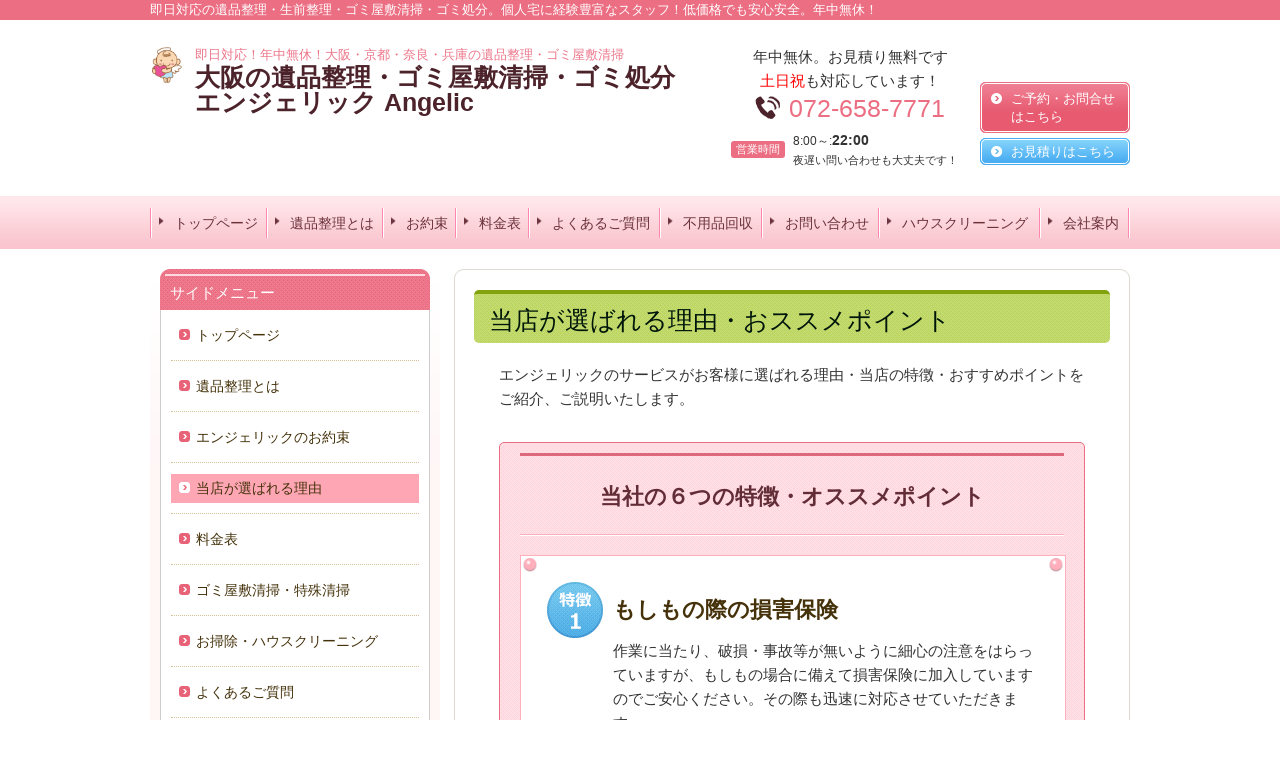

--- FILE ---
content_type: text/html; charset=utf-8
request_url: http://ihin-angelic.jp/osusume
body_size: 27460
content:
<!DOCTYPE html>
<?ra-page image-convert="no" g="SP" ?>
<html lang="ja" prefix="og: http://ogp.me/ns#">
<head>
<meta charset="UTF-8" />
<meta name="keywords" content="遺品整理　ゴミ屋敷　清掃　大阪府　高槻市　おススメ" />
<meta name="description" content="大阪の遺品整理サービス　エンジェリックがお客様に選ばれる理由とオススメポイントです。" />
<meta property="og:site_name" content="大阪の遺品整理・ゴミ屋敷の清掃 エンジェリック" />
<meta property="og:type" content="article" />
<meta property="og:url" content="http://ihin-angelic.jp/osusume" />
<link rel="canonical" href="http://ihin-angelic.jp/osusume" />
<meta name="disparea" content="vga" />
<meta name="format-detection" content="telephone=no" />
<meta name="SKYPE_TOOLBAR" content="SKYPE_TOOLBAR_PARSER_COMPATIBLE" />
<title>当店が選ばれる理由・特徴</title>
<link rel="stylesheet" type="text/css" href="/cms/_master/common/css/normalize.css" />
<link rel="stylesheet" type="text/css" href="/cms/_master/common/css/bhsystem.css" />
<link rel="stylesheet" type="text/css" href="/_master/theme/A1-3a1-L30_v10/pc/layout.css" />
<link rel="stylesheet" type="text/css" href="/_master/theme/A1-3a1-L30_v10/pc/mod.css" />
<!-- Global site tag (gtag.js) - Google Analytics -->
<script async src="https://www.googletagmanager.com/gtag/js?id=UA-134919600-1"></script>
<script>
  window.dataLayer = window.dataLayer || [];
  function gtag(){dataLayer.push(arguments);}
  gtag('js', new Date());

  gtag('config', 'UA-134919600-1');
</script>



<!-- Global site tag (gtag.js) - Google Ads: 1027613061 -->
<script async src="https://www.googletagmanager.com/gtag/js?id=AW-1027613061"></script>
<script>
  window.dataLayer = window.dataLayer || [];
  function gtag(){dataLayer.push(arguments);}
  gtag('js', new Date());

  gtag('config', 'AW-1027613061');
</script>



<!-- Event snippet for 遺品整理 販売促進 conversion page -->
<script>
  gtag('event', 'conversion', {'send_to': 'AW-1027613061/8AQqCMGHnZUBEIXDgOoD'});
</script>
<script>
    (function() {
        var protocol = location.protocol;
        document.write('<script src="' + protocol + '//cdnjs.cloudflare.com/ajax/libs/modernizr/2.6.2/modernizr.min.js">\x3C/script>');
    }());
</script>
</head>
<body class="mod-body">
<div class="area-all">

<header class="area-header" data-cms-parts-group="">
<div class="area-header-inner">

</div>
<div class="area-header-inner2">

</div>
<div class="area-header-inner3">

</div>
<div class="area-header-inner4">
<div   data-parts-name="part-header-085_001 v8" class="mod-parts-sitename ex-first-part ex-style_01A1"><div  class="mod-top-sitename"><p  class="mod-top-text-sitename">即日対応の遺品整理・生前整理・ゴミ屋敷清掃・ゴミ処分。個人宅に経験豊富なスタッフ！低価格でも安心安全。年中無休！</p></div><div  class="mod-3col-sitename"><div  class="mod-3col-inner ex-first-child"><div  class="mod-title-sitename ex-first-child"><p  class="mod-title-inner ex-first-child"><img  src="/_p/8512/images/pc/c93c91cb.jpg"  class="mod-title-logo"></p><div  class="mod-title-inner2"><p  class="mod-title-hosoku-sitename ex-first-child">即日対応！年中無休！大阪・京都・奈良・兵庫の遺品整理・ゴミ屋敷清掃</p><p  class="mod-title-text-sitename">大阪の遺品整理・ゴミ屋敷清掃・ゴミ処分<br>エンジェリック&nbsp;Angelic</p></div></div></div><div  class="mod-3col-inner2"><div  class="mod-set-toiawase3-sitename ex-first-child"><div  class="mod-set-inner ex-first-child"><p   class="mod-hosoku2-sitename ex-first-child">年中無休。お見積り無料です<br><span style="color:#FF0000">土日祝</span>も対応しています！</p><div  class="mod-tel-sitename"><i  class="mod-icon_tel ex-first-child"></i><div  class="mod-tel-inner"><p  class="mod-telnum-sitename"><span>072-658-7771</span></p></div></div><table   class="mod-info4-sitename"><tbody><tr  class="mod-info-inner"><th><p>営業時間</p></th><td><p>8:00～:<span style="font-size:14px"><strong>22:00</strong></span><br><span style="font-size:11px">夜遅い問い合わせも大丈夫です！</span></p></td></tr></tbody></table></div></div></div><div  class="mod-3col-inner3"><div   class="mod-bnr-sitename ex-first-child"><div  class="mod-bnr-inner"><p>ご予約・お問合せはこちら</p></div></div><div  class="mod-bnr2-sitename"><div  class="mod-bnr-inner"><p>お見積りはこちら</p></div></div></div></div></div>
<nav   data-parts-name="part-header-005 v8" class="mod-gnav2 ex-style_01A1"><div  class="mod-gnav-inner"><div  class="mod-gnav-inner2"><ul><li   class=""><span  class="mod-gnav-item"><a href="/">トップページ</a></span></li><li  class=""><span class="mod-gnav-item"><a href="/ihin-seiri">遺品整理とは</a></span></li><li   class=""><span  class="mod-gnav-item"><a href="/yakusoku">お約束</a></span></li><li  class=""><span class="mod-gnav-item"><a href="/ryokin">料金表</a></span></li><li   class=""><span  class="mod-gnav-item"><a href="/faq">よくあるご質問</a></span></li><li><span class="mod-gnav-item"><a href="https://kajidaikou-rosy.jp/fuyouhin" target="_blank">不用品回収</a></span></li><li  class=""><span class="mod-gnav-item"><a href="/otoiawase">お問い合わせ</a></span></li><li><span class="mod-gnav-item"><a href="https://kajidaikou-rosy.jp/" target="_blank">ハウスクリーニング</a></span></li><li  class=""><span class="mod-gnav-item"><a href="/company">会社案内</a></span></li></ul></div></div></nav>
</div>
</header>


<div class="area-container">

<div class="area-main" data-cms-parts-group="">
<div class="area-main-inner">

</div>
<div class="area-main-inner2">
<div   data-parts-name="part-main-005 v9" class="mod-box3 ex-style_01C3 ex-first-part"><div  class="mod-box-inner"><div  class="mod-box-inner2"><div  class="mod-h_2 ex-first-child"><i  class="mod-icon_1"></i><h2  class="mod-h">当店が選ばれる理由・おススメポイント</h2></div><div  class="mod-rte14"><p>エンジェリックのサービスがお客様に選ばれる理由・当店の特徴・おすすめポイントをご紹介、ご説明いたします。</p></div></div></div></div>
<div    data-parts-name="part-main-276_002 v10" class="mod-part-tokucho-h ex-style_01C1"><div  class="mod-box-inner"><div  class="mod-box-inner2"><div  class="mod-set-tokucho-h ex-first-child"><div  class="mod-box-inner"><div  class="mod-box-inner2"><div  class="mod-set-h4 ex-first-child"><div  class="mod-box-in2 ex-first-child"><div  class="mod-box-inner"><div  class="mod-box-inner2"><div  class="mod-h_4_ver2"><i  class="mod-icon_1"></i><div  class="mod-h_4-inner"><div  class="mod-h_4-inner3 ex-first-child"><h4  class="mod-h">当社の６つの特徴・オススメポイント</h4></div></div></div></div></div></div></div><div  class="mod-box-in2"><div  class="mod-box-inner"><div  class="mod-box-inner2"><div  class="mod-set-step ex-first-child"><div class="step1 ex-first-child"><div  class="mod-set-tokucho-h4 ex-first-child"><div  class="mod-box-inner"><div  class="mod-box-inner2"><div  class="mod-h_4_t1 ex-first-child"><i  class="mod-icon_num3"></i><div  class="mod-h_4-inner"><div  class="mod-h_4-inner3 ex-first-child"><h4  class="mod-h">もしもの際の損害保険</h4></div></div></div><div  class="mod-box_ver2"><div  class="mod-rte_ver2 ex-first-child"><p>作業に当たり、破損・事故等が無いように細心の注意をはらっていますが、もしもの場合に備えて損害保険に加入していますのでご安心ください。その際も迅速に対応させていただきます。</p><p>(AIU損害保険加入　最高1000万円まで補償　証券番号1408142250)　</p></div></div></div></div></div></div><div class="step2"><div  class="mod-set-tokucho-h4 ex-first-child"><div  class="mod-box-inner"><div  class="mod-box-inner2"><div  class="mod-h_4_t1 ex-first-child"><i  class="mod-icon_num3"></i><div  class="mod-h_4-inner"><div  class="mod-h_4-inner3 ex-first-child"><h4  class="mod-h">マナーと心配り</h4></div></div></div><div  class="mod-box_ver2"><div  class="mod-rte_ver2 ex-first-child"><p>「大切な遺品、丁寧に扱ってほしい」</p><p>「来てくれたスタッフさんのマナーが気になる」</p><p>&nbsp;</p><p>個人のお客様のお宅に訪問し作業をさせていただく際のマナー（ご挨拶、わかりやすい会話、報告・連絡・相談、身だしなみ、ご近所への配慮、明確な料金設定）など気を付けることがたくさんあります。</p><p>&nbsp;</p><p>今までの経験を生かして、ここはこうしたほうが良いかなということを、お客様の立場にたって試行錯誤を繰り返しています。</p><p>ご縁ができたお客さま一人一人が、素敵な毎日を送れるよう精一杯の心構えでやらせていただきます。</p></div></div></div></div></div></div><div class="step3"><div  class="mod-set-tokucho-h4 ex-first-child"><div  class="mod-box-inner"><div  class="mod-box-inner2"><div  class="mod-h_4_t1 ex-first-child"><i  class="mod-icon_num3"></i><div  class="mod-h_4-inner"><div  class="mod-h_4-inner3 ex-first-child"><h4  class="mod-h">作業品質</h4></div></div></div><div  class="mod-box_ver2"><div  class="mod-rte_ver2 ex-first-child"><p>お客様のお部屋・家具・小物に水や汚れが飛んだり、または傷をつけることのないように、必要箇所には新しいマスカーや保護シートを使用して養生をさせていただきます。</p><p>&nbsp;</p><p>小物を動かす際も丁寧に扱うように心がけ、作業音がうるさくならないよう配慮させていただきます。</p><p>作業した部分は、見落としが無いか確認させていただきます。その他気になる点がありましたら、いつでもお知らせください。</p><p>&nbsp;</p><p>※<span style="font-size:12px">養生とは　作業箇所以外の部分に汚れや水分が付着するのを防ぐためにシート等で保護すること</span></p><p><span style="font-size:12px">※マスカーとは　マスキングテープと養生（保護）シートが一体化したもの</span></p></div></div></div></div></div></div><div class="step4"><div  class="mod-set-tokucho-h4 ex-first-child"><div  class="mod-box-inner"><div  class="mod-box-inner2"><div  class="mod-h_4_t1 ex-first-child"><i  class="mod-icon_num3"></i><div  class="mod-h_4-inner"><div  class="mod-h_4-inner3 ex-first-child"><h4  class="mod-h">地域密着型</h4></div></div></div><div  class="mod-box_ver2"><div  class="mod-rte_ver2 ex-first-child"><p>大好きな地元のサポートや困っている方たちの応援をしたい！</p><p>エンジェリックは高槻市・大阪府下全般を中心に大阪にお住まいの方にサービスを提供させていただいております。</p><p>その他の地域の方も歓迎いたします。一度ご相談下さい。</p></div></div></div></div></div></div><div class="step5"><div  class="mod-set-tokucho-h4 ex-first-child"><div  class="mod-box-inner"><div  class="mod-box-inner2"><div  class="mod-h_4_t1 ex-first-child"><i  class="mod-icon_num3"></i><div  class="mod-h_4-inner"><div  class="mod-h_4-inner3 ex-first-child"><h4  class="mod-h">6000件以上の作業実績!!</h4></div></div></div><div  class="mod-box_ver2"><div  class="mod-rte_ver2 ex-first-child"><p>エンジェリックは、個人のお客様宅へのサービスを年間1000件以上提供させていただいています。</p><p>リピーター様、長くお付き合いしているお客様も段々増えてきているのが大変嬉しいことですｌ</p></div></div></div></div></div></div><div class="step6"><div  class="mod-set-tokucho-h4 ex-first-child"><div  class="mod-box-inner"><div  class="mod-box-inner2"><div  class="mod-h_4_t1 ex-first-child"><i  class="mod-icon_num3"></i><div  class="mod-h_4-inner"><div  class="mod-h_4-inner3 ex-first-child"><h4  class="mod-h"><span style="font-size:24px">個人のお客様に特化</span></h4></div></div></div><div  class="mod-box_ver2"><div  class="mod-rte_ver2 ex-first-child"><p>その会社によってメインとなるサービスが違います。</p><p>主に業者さん同士の仕事をメインにしている会社もありますが、</p><p>エンジェリックのサービスは８割以上が個人のお客様です。個人のお客様宅への訪問作業の回数が多いエンジェリックだから、個人のお客様宅にて様々な配慮ができるんです。</p></div></div></div></div></div></div></div></div></div></div></div></div></div></div></div></div>
<div    data-parts-name="part-main-222_002 v8" class="ex-style_i1A1 mod-box3"><div  class="mod-box-inner"><div  class="mod-box-inner2"><div       class="ex-first-child"><div class="step1 ex-first-child"><div  class="mod-box37 ex-first-child"><div  class="mod-box-inner"><div  class="mod-box-inner2"><div  class="mod-box40 ex-first-child"><div  class="mod-h_4_20 ex-first-child"><i  class="mod-icon_1"></i><div  class="mod-h_4-inner"></div></div></div><div  class="mod-2col4"><div  class="mod-2col-wrap"><div  class="mod-2col-inner"><div  class="mod-2col-inner-2"><p  class="mod-image ex-first-child"><img   src="/_p/8512/images/pc/a3e9fac2.jpg"></p><p  class="mod-text4"><span style="background-color:rgb(255, 255, 255)">駐車場代・交通費は無料です</span></p></div></div><div  class="mod-2col-inner2"><div  class="mod-2col-inner2-2"><div  class="mod-box40 ex-first-child"><div  class="mod-h_4 ex-first-child"><i  class="mod-icon_1"></i><div  class="mod-h_4-inner"><div  class="mod-h_4-inner3 ex-first-child"><h4  class="mod-h">営業エリア</h4></div></div></div></div><div  class="mod-box41"><div  class="mod-rte17 ex-first-child"><p><span style="font-size:20px">高槻市・茨木市・大阪府下全般</span><br>京都・奈良・兵庫も交通費無料でお伺いします。</p><p>（その他の地域もお気軽にお問い合わせ下さい）</p></div></div></div></div></div></div></div></div></div></div></div></div></div></div>
<div    data-parts-name="part-main-046 v9" class="mod-box3 ex-style_01C1"><div  class="mod-box-inner"><div  class="mod-box-inner2"><div  class="mod-box8 ex-first-child"><div  class="mod-box-inner"><div  class="mod-box-inner2"><div       class="ex-first-child"><div class="step1 ex-first-child"><div  class="mod-box39 ex-first-child"><div  class="mod-h_3_1 ex-first-child"><i  class="mod-icon_1"></i><h3  class="mod-h">まずはお気軽にご連絡ください。</h3></div></div><div  class="mod-bnr-set4"><div    class="mod-bnr-inner"><a href="/otoiawase"><div  class="mod-bnr-inner2"  data-height-group="part-main-046-1-1"><p><span style="font-size:18px"><strong>問い合わせメールフォーム</strong></span></p><p><strong><span style="font-size:26px"><span style="font-size:12px">電話</span><span style="font-size:24px">072-658-7771</span></span></strong></p></div></a></div><div   class="mod-bnr-inner"><a href="/company"><div  class="mod-bnr-inner2"  data-height-group="part-main-046-1-1"><p><span style="font-size:18px"><strong>　　　　会社案内</strong></span></p><p><span style="font-size:11px">遺品整理ならエンジェリックホームサービス</span></p></div></a></div></div></div></div></div></div></div></div></div></div>
</div>
<div class="area-main-inner3">

</div>
<div class="area-main-inner4">

</div>
</div>

<div class="area-side-left" data-cms-parts-group="">
<div class="area-side-left-inner">
<div   data-parts-name="part-side-018 v8" class="ex-style_01A1 mod-side-menu-box ex-first-part"><div  class="mod-side-menu-box-inner"><div  class="mod-side-menu-box-inner2"><div  class="mod-side-menu-box-h ex-first-child"><div  class="mod-side-menu-box-h-inner"><h4  class="mod-h">サイドメニュー</h4></div></div><div  class="mod-side-menu"><div class="mod-side-menu-list" data-cms-editable="sidemenu"><ul><li><span class="mod-side-menu-item "><a href="/">トップページ</a></span></li><li><span class="mod-side-menu-item "><a href="/ihin-seiri">遺品整理とは</a></span></li><li><span class="mod-side-menu-item "><a href="/yakusoku">エンジェリックのお約束</a></span></li><li><span class="mod-side-menu-item state-current"><a href="/osusume">当店が選ばれる理由</a></span></li><li><span class="mod-side-menu-item "><a href="/ryokin">料金表</a></span></li><li><span class="mod-side-menu-item "><a href="/gomi-yashiki">ゴミ屋敷清掃・特殊清掃</a></span></li><li><span class="mod-side-menu-item "><a href="/cleaning">お掃除・ハウスクリーニング</a></span></li><li><span class="mod-side-menu-item "><a href="/faq">よくあるご質問</a></span></li><li><span class="mod-side-menu-item "><a href="/otoiawase">ご予約・お問い合わせ</a></span></li><li><span class="mod-side-menu-item "><a href="/company">会社案内</a></span></li></ul></div></div><div  class="mod-side-menu-box-b"></div></div></div></div>
<div   data-parts-name="part-side-034 v8" class="ex-style_01A1 mod-box42"><div  class="mod-html ex-first-child"><a class="twitter-timeline" href="https://twitter.com/angelic_home" data-widget-id="587440298529165314">@angelic_homeさんのツイート</a><script>!function(d,s,id){var js,fjs=d.getElementsByTagName(s)[0],p=/^http:/.test(d.location)?'http':'https';if(!d.getElementById(id)){js=d.createElement(s);js.id=id;js.src=p+"://platform.twitter.com/widgets.js";fjs.parentNode.insertBefore(js,fjs);}}(document,"script","twitter-wjs");</script></div></div>
<div    data-parts-name="part-side-026 v8" class="ex-style_01A1 mod-box50 mod-margin1"><div    class="ex-first-child"><div class="step1 ex-first-child"><a href="https://kajidaikou-rosy.jp/" target="_blank"><p  class="mod-image ex-first-child"><img   src="/_p/8512/images/pc/b3ab5326.jpg"  alt="ハウスクリーニング エンジェリック"></p></a></div></div></div>
<div   data-parts-name="part-side-034 v8" class="ex-style_01A1 mod-box42 mod-margin1"><div  class="mod-html ex-first-child"><iframe src="//www.facebook.com/plugins/like.php?href=https%3A%2F%2Fwww.facebook.com%2Fangelic.home.rosy&amp;width&amp;layout=standard&amp;action=like&amp;show_faces=true&amp;share=true&amp;height=80" scrolling="no" frameborder="0" style="border:none; overflow:hidden; height:80px;" allowtransparency="true"></iframe></div></div>
</div>
<div class="area-side-left-inner2">

</div>
<div class="area-side-left-inner3">
<div    data-parts-name="part-side-023_001 v8" class="mod-box4 ex-style_01A2 mod-margin1 ex-imgSize_S"><div  class="mod-box-inner"><div  class="mod-box-inner2"><div  class="mod-label2 ex-first-child"><div  class="mod-label-inner"><h4  class="mod-h"><span style="font-size:14px">遺品整理・ゴミ処分エンジェリック</span></h4></div></div><div  class="mod-box12"><div  class="mod-box-inner"><div       class="ex-first-child"><div class="step1 ex-first-child"><p  class="mod-image ex-first-child"><img   src="/_p/8512/images/pc/7ed0e6ce.jpg"></p><p  class="mod-text3">遺品整理・生前整理サービスご利用のお客様に<span style="font-size:16px"><strong><span style="color:#FF0000">無料ハウスクリーニング付き！</span></strong></span><br><br>遅い時間でもお気軽にお問い合わせ下さい！<br><br>外出時は通話料無料で携帯電話に転送されます。携帯電話からの通話もOK<br><span style="font-size:14px"><strong>年中無休・<span style="color:rgb(255, 0, 0)">土日祝も受付！</span></strong></span><br>(8:00～<span style="font-size:14px"><span style="color:rgb(255, 51, 102)"><strong>2２:00</strong></span></span>)<br><a href="/otoiawase">メールでお問い合わせ</a></p></div><div class="step2"><div  class="mod-h_s ex-first-child"><i  class="mod-icon_1"></i><h5  class="mod-h">営業エリア</h5></div><p  class="mod-text3">大阪・京都・奈良・兵庫<br>近畿全般、交通費無料でお伺いいたします。</p></div><div class="step3"><div  class="mod-h_s ex-first-child"><i  class="mod-icon_1"></i><h5  class="mod-h"><span style="font-size:14px">交通費・駐車代金無料</span></h5></div><p  class="mod-text3">交通費・駐車料金はいつでも無料です。別途請求することはありません。</p></div><div class="step4"><div  class="mod-h_s ex-first-child"><i  class="mod-icon_1"></i><h5  class="mod-h">ご予約・無料相談窓口</h5></div><p  class="mod-text3">ご相談大歓迎です。不明な点がある、少しだけ話を聞きたい、迷っている等、お気軽にご連絡下さい。<strong>丁寧親切に対応させていただきます。</strong></p></div><div class="step5"><div  class="mod-h_s ex-first-child"><i  class="mod-icon_1"></i><h5  class="mod-h">お掃除無料サービス</h5></div><p  class="mod-text3">遺品整理・生前整理をご利用で無料ハウスクリーニングサービス付き！<br>物を整理した後は、お部屋をキレイにお掃除させていただきます。</p></div></div><div  class="mod-box36"><div  class="mod-tel17 ex-first-child"><p  class="mod-tel-inner2 ex-first-child"><span>072-658-7771</span></p></div></div><div   class="mod-bnr11"><div  class="mod-bnr-inner"><p>８時～２２時まで受付</p></div></div><a href="/otoiawase"><div   class="mod-link8"><p>お問い合わせフォーム</p></div></a></div></div></div></div></div>
</div>
<div class="area-side-left-inner4">

</div>
</div>

</div>


<footer class="area-footer" data-cms-parts-group="">
<div class="area-footer-inner">

</div>
<div class="area-footer-inner2">
<nav   data-parts-name="part-footer-038 v9" class="mod-set-navi-footer ex-first-part ex-style_01A1"><div  class="mod-set-navi-inner"><div  class="mod-navi-footer"><ul><li><span  class="mod-gnav-item">トップページ</span></li><li   class=""><span  class="mod-gnav-item"><a href="/ihin-seiri">遺品整理とは</a></span></li><li  class=""><span class="mod-gnav-item"><a href="/yakusoku">エンジェリックのお約束</a></span></li><li  class="state-current"><span class="mod-gnav-item"><a href="/osusume">当店が選ばれる理由・おススメポイント</a></span></li><li  class=""><span class="mod-gnav-item"><a href="/ryokin">料金表</a></span></li><li   class=""><span  class="mod-gnav-item"><a href="/faq">よくあるご質問</a></span></li><li   class=""><span  class="mod-gnav-item"><a href="/otoiawase">お問い合わせ</a></span></li><li   class=""><span  class="mod-gnav-item"><a href="/company">会社案内</a></span></li><li><span  class="mod-gnav-item"><a href="http://kajidaikou-rosy.jp/" target="_blank">ハウスクリーニング</a></span></li><li><span class="mod-gnav-item"><a href="http://kajidaikou-rosy.jp/airconsouji" target="_blank">エアコンクリーニング</a></span></li><li  class=""><span class="mod-gnav-item"><a href="/gomi-yashiki">ゴミ屋敷・特殊清掃</a></span></li><li><span class="mod-gnav-item"><a href="http://kajidaikou-rosy.jp/fuyouhin" target="_blank">不用品回収</a></span></li><li><span class="mod-gnav-item"><a href="http://kajidaikou-rosy.jp/reform" target="_blank">リフォーム</a></span></li><li><span class="mod-gnav-item"><a href="https://www.facebook.com/angelic.home.rosy/" target="_blank">Facebook</a></span></li><li><span  class="mod-gnav-item"></span></li><li><span class="mod-gnav-item"><a href="https://twitter.com/angelic_home" target="_blank">Twitter</a></span></li></ul></div></div></nav>
<div   data-parts-name="part-footer-036_002 v9" class="mod-box46 ex-style_01A1"><div  class="mod-box-inner"><div  class="mod-box47 ex-first-child"><div  class="mod-3col8"><div  class="mod-3col-inner"><div  class="mod-title12 ex-first-child"><p  class="mod-title-inner ex-first-child"><img  src="/_p/8512/images/pc/35df7675.jpg"  class="mod-title-inner-img"></p><div  class="mod-title-inner2"><p  class="mod-title-inner3 ex-first-child">即日対応！大阪・京都・奈良・兵庫で遺品整理、ゴミ屋敷清掃なら</p><p  class="mod-title-inner4"><span style="font-size:20px">大阪の遺品整理・ゴミ屋敷清掃<br>エンジェリック&nbsp;Angelic</span></p></div></div><p  class="mod-text25">&nbsp;〒569-0046&nbsp;大阪府高槻市登町5-3</p><p  class="mod-text26"><br>メールアドレス：angelic-home@kajidaikou-rosy.jp<br>メールでのお問合せは24時間受け付けております。</p><div  class="mod-bnr-set5"><div    class="mod-bnr-inner ex-align-left ex-first-child"><div  class="mod-bnr-inner-2"><p>会社概要はこちら</p></div></div><div   class="mod-bnr-inner2 ex-align-right"><div  class="mod-bnr-inner2-2"><p>ご予約・無料相談</p></div></div></div></div><div  class="mod-3col-inner3"><div  class="mod-tel22 ex-first-child"><p   class="mod-tel-inner ex-first-child"><img  src="/_p/8512/images/pc/f8ef7d96.jpg"  class="mod-tel-inner-img"></p><div  class="mod-tel-inner2"><p  class="mod-tel-inner3 ex-first-child">お気軽にお問合せください</p><!-- ce1e152b-ed33-498b-b39e-886bd291f05a --><div  class="mod-tel-inner4"><i  class="mod-icon_tel ex-first-child"></i><p  class="mod-tel-inner4-2"><span>072-658-7771</span></p></div><!-- ce1e152b-ed33-498b-b39e-886bd291f05a --></div></div><p  class="mod-text25">営業時間　8:00～2２:00（土日祝も対応）<br>遅い時間でもお気軽にご連絡下さい。年中無休</p><p  class="mod-text24">●取扱いメニュー</p><p  class="mod-text26">遺品整理・ゴミ屋敷清掃・特殊清掃・ハウスクリーニング、エアコンクリーニング、不用品回収、リフォーム</p><div    class="mod-bnr34"><a href="/otoiawase"><div  class="mod-bnr-inner"><p>お問合せはこちら</p></div></a></div></div></div></div></div></div>
<div   data-parts-name="part-footer-006 v7" class="mod-box22 ex-style_01A1"><div  class="mod-box-inner"><div  class="mod-box25"><p  class="mod-text17">(c)　2009-2020　エンジェリックホームサービス</p></div></div></div>
</div>
<div class="area-footer-inner3">

</div>
<div class="area-footer-inner4">

</div>
</footer>

</div>





<!-- Piwik -->
<script type="text/javascript">
var pkBaseURL = (("https:" == document.location.protocol) ? "https://stats.wms-analytics.net/" : "http://stats.wms-analytics.net/");
document.write(unescape("%3Cscript src='" + pkBaseURL + "piwik.js' type='text/javascript'%3E%3C/script%3E"));
</script><script type="text/javascript">
try {
var piwikTracker = Piwik.getTracker(pkBaseURL + "piwik.php", 22737);
piwikTracker.trackPageView();
piwikTracker.enableLinkTracking();
} catch( err ) {}
</script><noscript><p><img src="http://stats.wms-analytics.net/piwik.php?idsite=22737" style="border:0" alt="" /></p></noscript>
<!-- End Piwik Tracking Code -->


<script>
  (function() {
    var protocol = location.protocol;
    document.write('<script src="' + protocol + '//ajax.googleapis.com/ajax/libs/jquery/1.9.1/jquery.min.js">\x3C/script>');
  }());
</script>
<script src="/cms/_master/common/js/form.js"></script>
<script src="/cms/_master/common/js/pc.js"></script>
<script src="/cms/_master/common/js/pc2.js"></script>

</body>
</html>


--- FILE ---
content_type: text/css
request_url: http://ihin-angelic.jp/_master/theme/A1-3a1-L30_v10/pc/mod-blessed12.css?z=1418121591394
body_size: 22159
content:
@charset "UTF-8";.area-container{background-image:url("img/_area/area-container/bg_30.png")}.area-side-left{background-image:url("img/_area/area-side/bg.png")}.mod-info8,.mod-2col2,.mod-2col4,.mod-2col6,.mod-2col7,.mod-2col16,.mod-2col17,.mod-2col22,.mod-2col25,.mod-2col26,.mod-2col27,.mod-2col31,.mod-2col42,.mod-2col43,.mod-2col43>.mod-2col-inner2,.mod-2col45,.mod-2col-spec,.mod-2col-spec2,.mod-2col-spec3,.mod-2col-spec4,.mod-3col,.mod-3col4,.mod-3col8,.mod-bnr-set4,.mod-bnr-set5,.mod-card,.mod-header-image,.mod-info-news,.mod-2col_ver2,.mod-2col50,.mod-2col50-header,.mod-2col50-footer,.mod-2col-side,.mod-2col-in1 .mod-2col-wrap,.mod-2col-in1 .mod-2col-in1-inset,.mod-2col-in1-inset .mod-2col-wrap,.mod-2col-in1-inset .mod-2col-in1-inset,.mod-2col-in1-hyo .mod-2col-wrap,.mod-2col-in1-hyo .mod-2col-in1-inset,.mod-2col50-in2 .mod-2col-wrap,.mod-2col50-in2 .mod-2col-wrap2,.mod-2col50-in2-inset .mod-2col-wrap,.mod-2col50-in2-inset .mod-2col-wrap2,.mod-3col_ver2,.mod-3col-footer,.mod-3col-in1,.mod-3col-in2 .mod-3col-wrap,.mod-3col-in2 .mod-3col-wrap2,.mod-3col-in2-inset .mod-3col-wrap,.mod-3col-in2-inset .mod-3col-wrap2,.mod-4col-in2 .mod-4col-wrap,.mod-4col-in2 .mod-4col-wrap2,.mod-4col-in2-inset .mod-4col-wrap,.mod-4col-in2-inset .mod-4col-wrap2,.mod-set-credit,.ex-style_01A1 .mod-set-toiawase-2col .mod-2col-in2 .mod-2col-wrap2,.ex-style_01A2 .mod-set-toiawase-2col .mod-2col-in2 .mod-2col-wrap2,.ex-style_01A3 .mod-set-toiawase-2col .mod-2col-in2 .mod-2col-wrap2,.ex-style_01B1 .mod-set-toiawase-2col .mod-2col-in2 .mod-2col-wrap2,.ex-style_01B2 .mod-set-toiawase-2col .mod-2col-in2 .mod-2col-wrap2,.ex-style_01B3 .mod-set-toiawase-2col .mod-2col-in2 .mod-2col-wrap2,.ex-style_01C1 .mod-set-toiawase-2col .mod-2col-in2 .mod-2col-wrap2,.ex-style_01C2 .mod-set-toiawase-2col .mod-2col-in2 .mod-2col-wrap2,.ex-style_01C3 .mod-set-toiawase-2col .mod-2col-in2 .mod-2col-wrap2{*zoom:1}.mod-info8:before,.mod-2col2:before,.mod-2col4:before,.mod-2col6:before,.mod-2col7:before,.mod-2col16:before,.mod-2col17:before,.mod-2col22:before,.mod-2col25:before,.mod-2col26:before,.mod-2col27:before,.mod-2col31:before,.mod-2col42:before,.mod-2col43:before,.mod-2col43>.mod-2col-inner2:before,.mod-2col45:before,.mod-2col-spec:before,.mod-2col-spec2:before,.mod-2col-spec3:before,.mod-2col-spec4:before,.mod-3col:before,.mod-3col4:before,.mod-3col8:before,.mod-bnr-set4:before,.mod-bnr-set5:before,.mod-card:before,.mod-header-image:before,.mod-info-news:before,.mod-2col_ver2:before,.mod-2col50:before,.mod-2col50-header:before,.mod-2col50-footer:before,.mod-2col-side:before,.mod-2col-in1 .mod-2col-wrap:before,.mod-2col-in1 .mod-2col-in1-inset:before,.mod-2col-in1-inset .mod-2col-wrap:before,.mod-2col-in1-inset .mod-2col-in1-inset:before,.mod-2col-in1-hyo .mod-2col-wrap:before,.mod-2col-in1-hyo .mod-2col-in1-inset:before,.mod-2col50-in2 .mod-2col-wrap:before,.mod-2col50-in2 .mod-2col-wrap2:before,.mod-2col50-in2-inset .mod-2col-wrap:before,.mod-2col50-in2-inset .mod-2col-wrap2:before,.mod-3col_ver2:before,.mod-3col-footer:before,.mod-3col-in1:before,.mod-3col-in2 .mod-3col-wrap:before,.mod-3col-in2 .mod-3col-wrap2:before,.mod-3col-in2-inset .mod-3col-wrap:before,.mod-3col-in2-inset .mod-3col-wrap2:before,.mod-4col-in2 .mod-4col-wrap:before,.mod-4col-in2 .mod-4col-wrap2:before,.mod-4col-in2-inset .mod-4col-wrap:before,.mod-4col-in2-inset .mod-4col-wrap2:before,.mod-set-credit:before,.ex-style_01A1 .mod-set-toiawase-2col .mod-2col-in2 .mod-2col-wrap2:before,.ex-style_01A2 .mod-set-toiawase-2col .mod-2col-in2 .mod-2col-wrap2:before,.ex-style_01A3 .mod-set-toiawase-2col .mod-2col-in2 .mod-2col-wrap2:before,.ex-style_01B1 .mod-set-toiawase-2col .mod-2col-in2 .mod-2col-wrap2:before,.ex-style_01B2 .mod-set-toiawase-2col .mod-2col-in2 .mod-2col-wrap2:before,.ex-style_01B3 .mod-set-toiawase-2col .mod-2col-in2 .mod-2col-wrap2:before,.ex-style_01C1 .mod-set-toiawase-2col .mod-2col-in2 .mod-2col-wrap2:before,.ex-style_01C2 .mod-set-toiawase-2col .mod-2col-in2 .mod-2col-wrap2:before,.ex-style_01C3 .mod-set-toiawase-2col .mod-2col-in2 .mod-2col-wrap2:before,.mod-info8:after,.mod-2col2:after,.mod-2col4:after,.mod-2col6:after,.mod-2col7:after,.mod-2col16:after,.mod-2col17:after,.mod-2col22:after,.mod-2col25:after,.mod-2col26:after,.mod-2col27:after,.mod-2col31:after,.mod-2col42:after,.mod-2col43:after,.mod-2col43>.mod-2col-inner2:after,.mod-2col45:after,.mod-2col-spec:after,.mod-2col-spec2:after,.mod-2col-spec3:after,.mod-2col-spec4:after,.mod-3col:after,.mod-3col4:after,.mod-3col8:after,.mod-bnr-set4:after,.mod-bnr-set5:after,.mod-card:after,.mod-header-image:after,.mod-info-news:after,.mod-2col_ver2:after,.mod-2col50:after,.mod-2col50-header:after,.mod-2col50-footer:after,.mod-2col-side:after,.mod-2col-in1 .mod-2col-wrap:after,.mod-2col-in1 .mod-2col-in1-inset:after,.mod-2col-in1-inset .mod-2col-wrap:after,.mod-2col-in1-inset .mod-2col-in1-inset:after,.mod-2col-in1-hyo .mod-2col-wrap:after,.mod-2col-in1-hyo .mod-2col-in1-inset:after,.mod-2col50-in2 .mod-2col-wrap:after,.mod-2col50-in2 .mod-2col-wrap2:after,.mod-2col50-in2-inset .mod-2col-wrap:after,.mod-2col50-in2-inset .mod-2col-wrap2:after,.mod-3col_ver2:after,.mod-3col-footer:after,.mod-3col-in1:after,.mod-3col-in2 .mod-3col-wrap:after,.mod-3col-in2 .mod-3col-wrap2:after,.mod-3col-in2-inset .mod-3col-wrap:after,.mod-3col-in2-inset .mod-3col-wrap2:after,.mod-4col-in2 .mod-4col-wrap:after,.mod-4col-in2 .mod-4col-wrap2:after,.mod-4col-in2-inset .mod-4col-wrap:after,.mod-4col-in2-inset .mod-4col-wrap2:after,.mod-set-credit:after,.ex-style_01A1 .mod-set-toiawase-2col .mod-2col-in2 .mod-2col-wrap2:after,.ex-style_01A2 .mod-set-toiawase-2col .mod-2col-in2 .mod-2col-wrap2:after,.ex-style_01A3 .mod-set-toiawase-2col .mod-2col-in2 .mod-2col-wrap2:after,.ex-style_01B1 .mod-set-toiawase-2col .mod-2col-in2 .mod-2col-wrap2:after,.ex-style_01B2 .mod-set-toiawase-2col .mod-2col-in2 .mod-2col-wrap2:after,.ex-style_01B3 .mod-set-toiawase-2col .mod-2col-in2 .mod-2col-wrap2:after,.ex-style_01C1 .mod-set-toiawase-2col .mod-2col-in2 .mod-2col-wrap2:after,.ex-style_01C2 .mod-set-toiawase-2col .mod-2col-in2 .mod-2col-wrap2:after,.ex-style_01C3 .mod-set-toiawase-2col .mod-2col-in2 .mod-2col-wrap2:after{content:"";display:table}.mod-info8:after,.mod-2col2:after,.mod-2col4:after,.mod-2col6:after,.mod-2col7:after,.mod-2col16:after,.mod-2col17:after,.mod-2col22:after,.mod-2col25:after,.mod-2col26:after,.mod-2col27:after,.mod-2col31:after,.mod-2col42:after,.mod-2col43:after,.mod-2col43>.mod-2col-inner2:after,.mod-2col45:after,.mod-2col-spec:after,.mod-2col-spec2:after,.mod-2col-spec3:after,.mod-2col-spec4:after,.mod-3col:after,.mod-3col4:after,.mod-3col8:after,.mod-bnr-set4:after,.mod-bnr-set5:after,.mod-card:after,.mod-header-image:after,.mod-info-news:after,.mod-2col_ver2:after,.mod-2col50:after,.mod-2col50-header:after,.mod-2col50-footer:after,.mod-2col-side:after,.mod-2col-in1 .mod-2col-wrap:after,.mod-2col-in1 .mod-2col-in1-inset:after,.mod-2col-in1-inset .mod-2col-wrap:after,.mod-2col-in1-inset .mod-2col-in1-inset:after,.mod-2col-in1-hyo .mod-2col-wrap:after,.mod-2col-in1-hyo .mod-2col-in1-inset:after,.mod-2col50-in2 .mod-2col-wrap:after,.mod-2col50-in2 .mod-2col-wrap2:after,.mod-2col50-in2-inset .mod-2col-wrap:after,.mod-2col50-in2-inset .mod-2col-wrap2:after,.mod-3col_ver2:after,.mod-3col-footer:after,.mod-3col-in1:after,.mod-3col-in2 .mod-3col-wrap:after,.mod-3col-in2 .mod-3col-wrap2:after,.mod-3col-in2-inset .mod-3col-wrap:after,.mod-3col-in2-inset .mod-3col-wrap2:after,.mod-4col-in2 .mod-4col-wrap:after,.mod-4col-in2 .mod-4col-wrap2:after,.mod-4col-in2-inset .mod-4col-wrap:after,.mod-4col-in2-inset .mod-4col-wrap2:after,.mod-set-credit:after,.ex-style_01A1 .mod-set-toiawase-2col .mod-2col-in2 .mod-2col-wrap2:after,.ex-style_01A2 .mod-set-toiawase-2col .mod-2col-in2 .mod-2col-wrap2:after,.ex-style_01A3 .mod-set-toiawase-2col .mod-2col-in2 .mod-2col-wrap2:after,.ex-style_01B1 .mod-set-toiawase-2col .mod-2col-in2 .mod-2col-wrap2:after,.ex-style_01B2 .mod-set-toiawase-2col .mod-2col-in2 .mod-2col-wrap2:after,.ex-style_01B3 .mod-set-toiawase-2col .mod-2col-in2 .mod-2col-wrap2:after,.ex-style_01C1 .mod-set-toiawase-2col .mod-2col-in2 .mod-2col-wrap2:after,.ex-style_01C2 .mod-set-toiawase-2col .mod-2col-in2 .mod-2col-wrap2:after,.ex-style_01C3 .mod-set-toiawase-2col .mod-2col-in2 .mod-2col-wrap2:after{clear:both}.mod-html4 iframe[src^="https://maps.google.co.jp/maps"]+br+small a,.mod-html5 iframe[src^="https://maps.google.co.jp/maps"]+br+small a,.mod-html6 iframe[src^="https://maps.google.co.jp/maps"]+br+small a,.mod-ftel9,.mod-ftel15,.mod-ftel16,.mod-tel11,.mod-tel17,.mod-tel18,.mod-bnr17,.mod-fnav ul li,.mod-html_ver2 small a,.mod-html-doga small a,.mod-html-map small a,.mod-html-slide small a,.mod-html-side small a,.mod-html-slide-side small a,.mod-html-map-side small a,.mod-html-header small a,.mod-html-slide-header small a,.mod-html-footer small a,.mod-html-map-footer small a,.mod-html-map-footer iframe[src^="https://maps.google.co.jp/maps"]+br+small a,.mod-info-side,.mod-navi-footer li,.mod-tel-ig,.mod-ftel-ig,.mod-tel-ig-side,.mod-ftel-ig-side,.mod-tel-g,.mod-ftel-g,.mod-tel-g-side,.mod-ftel-g-side,.mod-set-company-footer .mod-bnr-footer{display:inline-block;*display:inline;*zoom:1}.mod-link p,.mod-link2 p,.mod-link7 .mod-link-inner,.mod-link10 p,.mod-link11 p,.mod-link12 p,.mod-link13 p,.mod-link_ver2 p,.mod-link-1st p,.mod-link-2nd p,.mod-link-list p,.mod-link-hyo p,.mod-link-pic p,.mod-link-map p,.mod-link-back p,.mod-link-yudo .mod-link-inner,.mod-link-yudo p,.mod-link-side p,.mod-link-1st-side p,.mod-link-2nd-side p,.mod-link-pic-side p,.mod-link-list-side p,.mod-link-hyo-side p,.mod-set-link-step-side .mod-set-step .mod-link-side p,.ex-style_01B1 .mod-set-design3 .mod-link-1st p,.ex-style_01B1 .mod-set-design3 .mod-link-2nd p,.ex-style_01B1 .mod-set-design3 .mod-link_ver2 p,.ex-style_01B2 .mod-set-design3 .mod-link-1st p,.ex-style_01B2 .mod-set-design3 .mod-link-2nd p,.ex-style_01B2 .mod-set-design3 .mod-link_ver2 p,.ex-style_01B3 .mod-set-design3 .mod-link-1st p,.ex-style_01B3 .mod-set-design3 .mod-link-2nd p,.ex-style_01B3 .mod-set-design3 .mod-link_ver2 p,.ex-style_01A1 .mod-set-design-2col .mod-link-1st p,.ex-style_01A1 .mod-set-design-2col .mod-link-2nd p,.ex-style_01A1 .mod-set-design-2col .mod-link_ver2 p,.ex-style_01A2 .mod-set-design-2col .mod-link-1st p,.ex-style_01A2 .mod-set-design-2col .mod-link-2nd p,.ex-style_01A2 .mod-set-design-2col .mod-link_ver2 p,.ex-style_01A3 .mod-set-design-2col .mod-link-1st p,.ex-style_01A3 .mod-set-design-2col .mod-link-2nd p,.ex-style_01A3 .mod-set-design-2col .mod-link_ver2 p,.ex-style_01B1 .mod-set-design-2col .mod-link-1st p,.ex-style_01B1 .mod-set-design-2col .mod-link-2nd p,.ex-style_01B1 .mod-set-design-2col .mod-link_ver2 p,.ex-style_01B2 .mod-set-design-2col .mod-link-1st p,.ex-style_01B2 .mod-set-design-2col .mod-link-2nd p,.ex-style_01B2 .mod-set-design-2col .mod-link_ver2 p,.ex-style_01B3 .mod-set-design-2col .mod-link-1st p,.ex-style_01B3 .mod-set-design-2col .mod-link-2nd p,.ex-style_01B3 .mod-set-design-2col .mod-link_ver2 p,.ex-style_01C1 .mod-set-design-2col .mod-link-1st p,.ex-style_01C1 .mod-set-design-2col .mod-link-2nd p,.ex-style_01C1 .mod-set-design-2col .mod-link_ver2 p,.ex-style_01C2 .mod-set-design-2col .mod-link-1st p,.ex-style_01C2 .mod-set-design-2col .mod-link-2nd p,.ex-style_01C2 .mod-set-design-2col .mod-link_ver2 p,.ex-style_01C3 .mod-set-design-2col .mod-link-1st p,.ex-style_01C3 .mod-set-design-2col .mod-link-2nd p,.ex-style_01C3 .mod-set-design-2col .mod-link_ver2 p{display:inline-block;*display:inline;*zoom:1;max-width:100%}.ex-first-part.mod-part-schedule>.mod-box-inner>.mod-box-inner2>.ex-first-child,.ex-first-part.mod-part-map>.mod-box-inner>.mod-box-inner2>.ex-first-child,.ex-first-part.mod-part-company>.mod-box-inner>.mod-box-inner2>.ex-first-child,.ex-first-part.mod-part-schedule>.mod-box-inner>.mod-box-inner2>.ex-first-child>.ex-first-child,.ex-first-part.mod-part-map>.mod-box-inner>.mod-box-inner2>.ex-first-child>.ex-first-child,.ex-first-part.mod-part-company>.mod-box-inner>.mod-box-inner2>.ex-first-child>.ex-first-child{margin-top:0 !important}.ex-first-part.mod-part-schedule>.mod-box-inner>.mod-box-inner2>.ex-first-child>div>div>.ex-first-child,.ex-first-part.mod-part-map>.mod-box-inner>.mod-box-inner2>.ex-first-child>div>div>.ex-first-child,.ex-first-part.mod-part-company>.mod-box-inner>.mod-box-inner2>.ex-first-child>div>div>.ex-first-child,.ex-first-part.mod-part-schedule>.mod-box-inner>.mod-box-inner2>.ex-first-child>div>div>.ex-first-child>.ex-first-child,.ex-first-part.mod-part-map>.mod-box-inner>.mod-box-inner2>.ex-first-child>div>div>.ex-first-child>.ex-first-child,.ex-first-part.mod-part-company>.mod-box-inner>.mod-box-inner2>.ex-first-child>div>div>.ex-first-child>.ex-first-child{margin-top:0 !important}.ex-first-part.mod-part-h1>.mod-box-inner>.mod-box-inner2>.ex-first-child,.ex-first-part.mod-part-h2>.mod-box-inner>.mod-box-inner2>.ex-first-child,.ex-first-part.mod-part-doga>.mod-box-inner>.mod-box-inner2>.ex-first-child,.ex-first-part.mod-part-list>.mod-box-inner>.mod-box-inner2>.ex-first-child,.ex-first-part.mod-part-pic>.mod-box-inner>.mod-box-inner2>.ex-first-child,.ex-first-part.mod-part-hyo>.mod-box-inner>.mod-box-inner2>.ex-first-child,.ex-first-part.mod-part-list-number>.mod-box-inner>.mod-box-inner2>.ex-first-child,.ex-first-part.mod-part-bunsyo>.mod-box-inner>.mod-box-inner2>.ex-first-child,.ex-first-part.mod-part-bunsyo-deco>.mod-box-inner>.mod-box-inner2>.ex-first-child,.ex-first-part.mod-part-bnr-x2>.mod-box-inner>.mod-box-inner2>.ex-first-child,.ex-first-part.mod-part-nagare>.mod-box-inner>.mod-box-inner2>.ex-first-child,.ex-first-part.mod-part-hikaku>.mod-box-inner>.mod-box-inner2>.ex-first-child,.ex-first-part.mod-part-tokucho>.mod-box-inner>.mod-box-inner2>.ex-first-child,.ex-first-part.mod-part-case>.mod-box-inner>.mod-box-inner2>.ex-first-child,.ex-first-part.mod-part-voice>.mod-box-inner>.mod-box-inner2>.ex-first-child,.ex-first-part.mod-part-faq-mokuji>.mod-box-inner>.mod-box-inner2>.ex-first-child,.ex-first-part.mod-part-office>.mod-box-inner>.mod-box-inner2>.ex-first-child,.ex-first-part.mod-part-form>.mod-box-inner>.mod-box-inner2>.ex-first-child,.ex-first-part.mod-part-ryokin>.mod-box-inner>.mod-box-inner2>.ex-first-child,.ex-first-part.mod-part-credit>.mod-box-inner>.mod-box-inner2>.ex-first-child,.ex-first-part.mod-part-faq>.mod-box-inner>.mod-box-inner2>.ex-first-child,.ex-first-part.mod-set-news>.mod-box-inner>.mod-box-inner2>.ex-first-child,.ex-first-part.mod-part-h3>.mod-box-inner>.mod-box-inner2>.ex-first-child,.ex-first-part.mod-part-copy-list>.mod-box-inner>.mod-box-inner2>.ex-first-child,.ex-first-part.mod-part-copy-fukidashi>.mod-box-inner>.mod-box-inner2>.ex-first-child,.ex-first-part.mod-part-dl>.mod-box-inner>.mod-box-inner2>.ex-first-child,.ex-first-part.mod-part-toiawase>.mod-box-inner>.mod-box-inner2>.ex-first-child,.ex-first-part.mod-part-bnr-x3>.mod-box-inner>.mod-box-inner2>.ex-first-child,.ex-first-part.mod-part-tokucho-bunsyo>.mod-box-inner>.mod-box-inner2>.ex-first-child,.ex-first-part.mod-part-tokucho-h>.mod-box-inner>.mod-box-inner2>.ex-first-child,.ex-first-part.mod-part-tokucho-pic>.mod-box-inner>.mod-box-inner2>.ex-first-child,.ex-first-part.mod-part-news-bunsyo>.mod-box-inner>.mod-box-inner2>.ex-first-child,.ex-first-part.mod-part-door>.mod-box-inner>.mod-box-inner2>.ex-first-child,.ex-first-part.mod-part-service-2col>.mod-box-inner>.mod-box-inner2>.ex-first-child,.ex-first-part.mod-part-h4>.mod-box-inner>.mod-box-inner2>.ex-first-child,.ex-first-part.mod-part-tsuyomi>.mod-box-inner>.mod-box-inner2>.ex-first-child,.ex-first-part.mod-part-voice-h>.mod-box-inner>.mod-box-inner2>.ex-first-child,.ex-first-part.mod-part-h1>.mod-box-inner>.mod-box-inner2>.ex-first-child>.ex-first-child,.ex-first-part.mod-part-h2>.mod-box-inner>.mod-box-inner2>.ex-first-child>.ex-first-child,.ex-first-part.mod-part-doga>.mod-box-inner>.mod-box-inner2>.ex-first-child>.ex-first-child,.ex-first-part.mod-part-list>.mod-box-inner>.mod-box-inner2>.ex-first-child>.ex-first-child,.ex-first-part.mod-part-pic>.mod-box-inner>.mod-box-inner2>.ex-first-child>.ex-first-child,.ex-first-part.mod-part-hyo>.mod-box-inner>.mod-box-inner2>.ex-first-child>.ex-first-child,.ex-first-part.mod-part-list-number>.mod-box-inner>.mod-box-inner2>.ex-first-child>.ex-first-child,.ex-first-part.mod-part-bunsyo>.mod-box-inner>.mod-box-inner2>.ex-first-child>.ex-first-child,.ex-first-part.mod-part-bunsyo-deco>.mod-box-inner>.mod-box-inner2>.ex-first-child>.ex-first-child,.ex-first-part.mod-part-bnr-x2>.mod-box-inner>.mod-box-inner2>.ex-first-child>.ex-first-child,.ex-first-part.mod-part-nagare>.mod-box-inner>.mod-box-inner2>.ex-first-child>.ex-first-child,.ex-first-part.mod-part-hikaku>.mod-box-inner>.mod-box-inner2>.ex-first-child>.ex-first-child,.ex-first-part.mod-part-tokucho>.mod-box-inner>.mod-box-inner2>.ex-first-child>.ex-first-child,.ex-first-part.mod-part-case>.mod-box-inner>.mod-box-inner2>.ex-first-child>.ex-first-child,.ex-first-part.mod-part-voice>.mod-box-inner>.mod-box-inner2>.ex-first-child>.ex-first-child,.ex-first-part.mod-part-faq-mokuji>.mod-box-inner>.mod-box-inner2>.ex-first-child>.ex-first-child,.ex-first-part.mod-part-office>.mod-box-inner>.mod-box-inner2>.ex-first-child>.ex-first-child,.ex-first-part.mod-part-form>.mod-box-inner>.mod-box-inner2>.ex-first-child>.ex-first-child,.ex-first-part.mod-part-ryokin>.mod-box-inner>.mod-box-inner2>.ex-first-child>.ex-first-child,.ex-first-part.mod-part-credit>.mod-box-inner>.mod-box-inner2>.ex-first-child>.ex-first-child,.ex-first-part.mod-part-faq>.mod-box-inner>.mod-box-inner2>.ex-first-child>.ex-first-child,.ex-first-part.mod-set-news>.mod-box-inner>.mod-box-inner2>.ex-first-child>.ex-first-child,.ex-first-part.mod-part-h3>.mod-box-inner>.mod-box-inner2>.ex-first-child>.ex-first-child,.ex-first-part.mod-part-copy-list>.mod-box-inner>.mod-box-inner2>.ex-first-child>.ex-first-child,.ex-first-part.mod-part-copy-fukidashi>.mod-box-inner>.mod-box-inner2>.ex-first-child>.ex-first-child,.ex-first-part.mod-part-dl>.mod-box-inner>.mod-box-inner2>.ex-first-child>.ex-first-child,.ex-first-part.mod-part-toiawase>.mod-box-inner>.mod-box-inner2>.ex-first-child>.ex-first-child,.ex-first-part.mod-part-bnr-x3>.mod-box-inner>.mod-box-inner2>.ex-first-child>.ex-first-child,.ex-first-part.mod-part-tokucho-bunsyo>.mod-box-inner>.mod-box-inner2>.ex-first-child>.ex-first-child,.ex-first-part.mod-part-tokucho-h>.mod-box-inner>.mod-box-inner2>.ex-first-child>.ex-first-child,.ex-first-part.mod-part-tokucho-pic>.mod-box-inner>.mod-box-inner2>.ex-first-child>.ex-first-child,.ex-first-part.mod-part-news-bunsyo>.mod-box-inner>.mod-box-inner2>.ex-first-child>.ex-first-child,.ex-first-part.mod-part-door>.mod-box-inner>.mod-box-inner2>.ex-first-child>.ex-first-child,.ex-first-part.mod-part-service-2col>.mod-box-inner>.mod-box-inner2>.ex-first-child>.ex-first-child,.ex-first-part.mod-part-h4>.mod-box-inner>.mod-box-inner2>.ex-first-child>.ex-first-child,.ex-first-part.mod-part-tsuyomi>.mod-box-inner>.mod-box-inner2>.ex-first-child>.ex-first-child,.ex-first-part.mod-part-voice-h>.mod-box-inner>.mod-box-inner2>.ex-first-child>.ex-first-child,.ex-first-part.mod-part-h1>.mod-box-inner>.mod-box-inner2>.ex-first-child>.ex-first-child>.ex-first-child,.ex-first-part.mod-part-h2>.mod-box-inner>.mod-box-inner2>.ex-first-child>.ex-first-child>.ex-first-child,.ex-first-part.mod-part-doga>.mod-box-inner>.mod-box-inner2>.ex-first-child>.ex-first-child>.ex-first-child,.ex-first-part.mod-part-list>.mod-box-inner>.mod-box-inner2>.ex-first-child>.ex-first-child>.ex-first-child,.ex-first-part.mod-part-pic>.mod-box-inner>.mod-box-inner2>.ex-first-child>.ex-first-child>.ex-first-child,.ex-first-part.mod-part-hyo>.mod-box-inner>.mod-box-inner2>.ex-first-child>.ex-first-child>.ex-first-child,.ex-first-part.mod-part-list-number>.mod-box-inner>.mod-box-inner2>.ex-first-child>.ex-first-child>.ex-first-child,.ex-first-part.mod-part-bunsyo>.mod-box-inner>.mod-box-inner2>.ex-first-child>.ex-first-child>.ex-first-child,.ex-first-part.mod-part-bunsyo-deco>.mod-box-inner>.mod-box-inner2>.ex-first-child>.ex-first-child>.ex-first-child,.ex-first-part.mod-part-bnr-x2>.mod-box-inner>.mod-box-inner2>.ex-first-child>.ex-first-child>.ex-first-child,.ex-first-part.mod-part-nagare>.mod-box-inner>.mod-box-inner2>.ex-first-child>.ex-first-child>.ex-first-child,.ex-first-part.mod-part-hikaku>.mod-box-inner>.mod-box-inner2>.ex-first-child>.ex-first-child>.ex-first-child,.ex-first-part.mod-part-tokucho>.mod-box-inner>.mod-box-inner2>.ex-first-child>.ex-first-child>.ex-first-child,.ex-first-part.mod-part-case>.mod-box-inner>.mod-box-inner2>.ex-first-child>.ex-first-child>.ex-first-child,.ex-first-part.mod-part-voice>.mod-box-inner>.mod-box-inner2>.ex-first-child>.ex-first-child>.ex-first-child,.ex-first-part.mod-part-faq-mokuji>.mod-box-inner>.mod-box-inner2>.ex-first-child>.ex-first-child>.ex-first-child,.ex-first-part.mod-part-office>.mod-box-inner>.mod-box-inner2>.ex-first-child>.ex-first-child>.ex-first-child,.ex-first-part.mod-part-form>.mod-box-inner>.mod-box-inner2>.ex-first-child>.ex-first-child>.ex-first-child,.ex-first-part.mod-part-ryokin>.mod-box-inner>.mod-box-inner2>.ex-first-child>.ex-first-child>.ex-first-child,.ex-first-part.mod-part-credit>.mod-box-inner>.mod-box-inner2>.ex-first-child>.ex-first-child>.ex-first-child,.ex-first-part.mod-part-faq>.mod-box-inner>.mod-box-inner2>.ex-first-child>.ex-first-child>.ex-first-child,.ex-first-part.mod-set-news>.mod-box-inner>.mod-box-inner2>.ex-first-child>.ex-first-child>.ex-first-child,.ex-first-part.mod-part-h3>.mod-box-inner>.mod-box-inner2>.ex-first-child>.ex-first-child>.ex-first-child,.ex-first-part.mod-part-copy-list>.mod-box-inner>.mod-box-inner2>.ex-first-child>.ex-first-child>.ex-first-child,.ex-first-part.mod-part-copy-fukidashi>.mod-box-inner>.mod-box-inner2>.ex-first-child>.ex-first-child>.ex-first-child,.ex-first-part.mod-part-dl>.mod-box-inner>.mod-box-inner2>.ex-first-child>.ex-first-child>.ex-first-child,.ex-first-part.mod-part-toiawase>.mod-box-inner>.mod-box-inner2>.ex-first-child>.ex-first-child>.ex-first-child,.ex-first-part.mod-part-bnr-x3>.mod-box-inner>.mod-box-inner2>.ex-first-child>.ex-first-child>.ex-first-child,.ex-first-part.mod-part-tokucho-bunsyo>.mod-box-inner>.mod-box-inner2>.ex-first-child>.ex-first-child>.ex-first-child,.ex-first-part.mod-part-tokucho-h>.mod-box-inner>.mod-box-inner2>.ex-first-child>.ex-first-child>.ex-first-child,.ex-first-part.mod-part-tokucho-pic>.mod-box-inner>.mod-box-inner2>.ex-first-child>.ex-first-child>.ex-first-child,.ex-first-part.mod-part-news-bunsyo>.mod-box-inner>.mod-box-inner2>.ex-first-child>.ex-first-child>.ex-first-child,.ex-first-part.mod-part-door>.mod-box-inner>.mod-box-inner2>.ex-first-child>.ex-first-child>.ex-first-child,.ex-first-part.mod-part-service-2col>.mod-box-inner>.mod-box-inner2>.ex-first-child>.ex-first-child>.ex-first-child,.ex-first-part.mod-part-h4>.mod-box-inner>.mod-box-inner2>.ex-first-child>.ex-first-child>.ex-first-child,.ex-first-part.mod-part-tsuyomi>.mod-box-inner>.mod-box-inner2>.ex-first-child>.ex-first-child>.ex-first-child,.ex-first-part.mod-part-voice-h>.mod-box-inner>.mod-box-inner2>.ex-first-child>.ex-first-child>.ex-first-child{margin-top:0 !important}.ex-first-part.mod-part-h1>.mod-box-inner>.mod-box-inner2>.ex-first-child>.ex-first-child>.ex-first-child>div>div>.ex-first-child,.ex-first-part.mod-part-h2>.mod-box-inner>.mod-box-inner2>.ex-first-child>.ex-first-child>.ex-first-child>div>div>.ex-first-child,.ex-first-part.mod-part-doga>.mod-box-inner>.mod-box-inner2>.ex-first-child>.ex-first-child>.ex-first-child>div>div>.ex-first-child,.ex-first-part.mod-part-list>.mod-box-inner>.mod-box-inner2>.ex-first-child>.ex-first-child>.ex-first-child>div>div>.ex-first-child,.ex-first-part.mod-part-pic>.mod-box-inner>.mod-box-inner2>.ex-first-child>.ex-first-child>.ex-first-child>div>div>.ex-first-child,.ex-first-part.mod-part-hyo>.mod-box-inner>.mod-box-inner2>.ex-first-child>.ex-first-child>.ex-first-child>div>div>.ex-first-child,.ex-first-part.mod-part-list-number>.mod-box-inner>.mod-box-inner2>.ex-first-child>.ex-first-child>.ex-first-child>div>div>.ex-first-child,.ex-first-part.mod-part-bunsyo>.mod-box-inner>.mod-box-inner2>.ex-first-child>.ex-first-child>.ex-first-child>div>div>.ex-first-child,.ex-first-part.mod-part-bunsyo-deco>.mod-box-inner>.mod-box-inner2>.ex-first-child>.ex-first-child>.ex-first-child>div>div>.ex-first-child,.ex-first-part.mod-part-bnr-x2>.mod-box-inner>.mod-box-inner2>.ex-first-child>.ex-first-child>.ex-first-child>div>div>.ex-first-child,.ex-first-part.mod-part-nagare>.mod-box-inner>.mod-box-inner2>.ex-first-child>.ex-first-child>.ex-first-child>div>div>.ex-first-child,.ex-first-part.mod-part-hikaku>.mod-box-inner>.mod-box-inner2>.ex-first-child>.ex-first-child>.ex-first-child>div>div>.ex-first-child,.ex-first-part.mod-part-tokucho>.mod-box-inner>.mod-box-inner2>.ex-first-child>.ex-first-child>.ex-first-child>div>div>.ex-first-child,.ex-first-part.mod-part-case>.mod-box-inner>.mod-box-inner2>.ex-first-child>.ex-first-child>.ex-first-child>div>div>.ex-first-child,.ex-first-part.mod-part-voice>.mod-box-inner>.mod-box-inner2>.ex-first-child>.ex-first-child>.ex-first-child>div>div>.ex-first-child,.ex-first-part.mod-part-faq-mokuji>.mod-box-inner>.mod-box-inner2>.ex-first-child>.ex-first-child>.ex-first-child>div>div>.ex-first-child,.ex-first-part.mod-part-office>.mod-box-inner>.mod-box-inner2>.ex-first-child>.ex-first-child>.ex-first-child>div>div>.ex-first-child,.ex-first-part.mod-part-form>.mod-box-inner>.mod-box-inner2>.ex-first-child>.ex-first-child>.ex-first-child>div>div>.ex-first-child,.ex-first-part.mod-part-ryokin>.mod-box-inner>.mod-box-inner2>.ex-first-child>.ex-first-child>.ex-first-child>div>div>.ex-first-child,.ex-first-part.mod-part-credit>.mod-box-inner>.mod-box-inner2>.ex-first-child>.ex-first-child>.ex-first-child>div>div>.ex-first-child,.ex-first-part.mod-part-faq>.mod-box-inner>.mod-box-inner2>.ex-first-child>.ex-first-child>.ex-first-child>div>div>.ex-first-child,.ex-first-part.mod-set-news>.mod-box-inner>.mod-box-inner2>.ex-first-child>.ex-first-child>.ex-first-child>div>div>.ex-first-child,.ex-first-part.mod-part-h3>.mod-box-inner>.mod-box-inner2>.ex-first-child>.ex-first-child>.ex-first-child>div>div>.ex-first-child,.ex-first-part.mod-part-copy-list>.mod-box-inner>.mod-box-inner2>.ex-first-child>.ex-first-child>.ex-first-child>div>div>.ex-first-child,.ex-first-part.mod-part-copy-fukidashi>.mod-box-inner>.mod-box-inner2>.ex-first-child>.ex-first-child>.ex-first-child>div>div>.ex-first-child,.ex-first-part.mod-part-dl>.mod-box-inner>.mod-box-inner2>.ex-first-child>.ex-first-child>.ex-first-child>div>div>.ex-first-child,.ex-first-part.mod-part-toiawase>.mod-box-inner>.mod-box-inner2>.ex-first-child>.ex-first-child>.ex-first-child>div>div>.ex-first-child,.ex-first-part.mod-part-bnr-x3>.mod-box-inner>.mod-box-inner2>.ex-first-child>.ex-first-child>.ex-first-child>div>div>.ex-first-child,.ex-first-part.mod-part-tokucho-bunsyo>.mod-box-inner>.mod-box-inner2>.ex-first-child>.ex-first-child>.ex-first-child>div>div>.ex-first-child,.ex-first-part.mod-part-tokucho-h>.mod-box-inner>.mod-box-inner2>.ex-first-child>.ex-first-child>.ex-first-child>div>div>.ex-first-child,.ex-first-part.mod-part-tokucho-pic>.mod-box-inner>.mod-box-inner2>.ex-first-child>.ex-first-child>.ex-first-child>div>div>.ex-first-child,.ex-first-part.mod-part-news-bunsyo>.mod-box-inner>.mod-box-inner2>.ex-first-child>.ex-first-child>.ex-first-child>div>div>.ex-first-child,.ex-first-part.mod-part-door>.mod-box-inner>.mod-box-inner2>.ex-first-child>.ex-first-child>.ex-first-child>div>div>.ex-first-child,.ex-first-part.mod-part-service-2col>.mod-box-inner>.mod-box-inner2>.ex-first-child>.ex-first-child>.ex-first-child>div>div>.ex-first-child,.ex-first-part.mod-part-h4>.mod-box-inner>.mod-box-inner2>.ex-first-child>.ex-first-child>.ex-first-child>div>div>.ex-first-child,.ex-first-part.mod-part-tsuyomi>.mod-box-inner>.mod-box-inner2>.ex-first-child>.ex-first-child>.ex-first-child>div>div>.ex-first-child,.ex-first-part.mod-part-voice-h>.mod-box-inner>.mod-box-inner2>.ex-first-child>.ex-first-child>.ex-first-child>div>div>.ex-first-child,.ex-first-part.mod-part-h1>.mod-box-inner>.mod-box-inner2>.ex-first-child>.ex-first-child>.ex-first-child>div>div>.ex-first-child>.ex-first-child,.ex-first-part.mod-part-h2>.mod-box-inner>.mod-box-inner2>.ex-first-child>.ex-first-child>.ex-first-child>div>div>.ex-first-child>.ex-first-child,.ex-first-part.mod-part-doga>.mod-box-inner>.mod-box-inner2>.ex-first-child>.ex-first-child>.ex-first-child>div>div>.ex-first-child>.ex-first-child,.ex-first-part.mod-part-list>.mod-box-inner>.mod-box-inner2>.ex-first-child>.ex-first-child>.ex-first-child>div>div>.ex-first-child>.ex-first-child,.ex-first-part.mod-part-pic>.mod-box-inner>.mod-box-inner2>.ex-first-child>.ex-first-child>.ex-first-child>div>div>.ex-first-child>.ex-first-child,.ex-first-part.mod-part-hyo>.mod-box-inner>.mod-box-inner2>.ex-first-child>.ex-first-child>.ex-first-child>div>div>.ex-first-child>.ex-first-child,.ex-first-part.mod-part-list-number>.mod-box-inner>.mod-box-inner2>.ex-first-child>.ex-first-child>.ex-first-child>div>div>.ex-first-child>.ex-first-child,.ex-first-part.mod-part-bunsyo>.mod-box-inner>.mod-box-inner2>.ex-first-child>.ex-first-child>.ex-first-child>div>div>.ex-first-child>.ex-first-child,.ex-first-part.mod-part-bunsyo-deco>.mod-box-inner>.mod-box-inner2>.ex-first-child>.ex-first-child>.ex-first-child>div>div>.ex-first-child>.ex-first-child,.ex-first-part.mod-part-bnr-x2>.mod-box-inner>.mod-box-inner2>.ex-first-child>.ex-first-child>.ex-first-child>div>div>.ex-first-child>.ex-first-child,.ex-first-part.mod-part-nagare>.mod-box-inner>.mod-box-inner2>.ex-first-child>.ex-first-child>.ex-first-child>div>div>.ex-first-child>.ex-first-child,.ex-first-part.mod-part-hikaku>.mod-box-inner>.mod-box-inner2>.ex-first-child>.ex-first-child>.ex-first-child>div>div>.ex-first-child>.ex-first-child,.ex-first-part.mod-part-tokucho>.mod-box-inner>.mod-box-inner2>.ex-first-child>.ex-first-child>.ex-first-child>div>div>.ex-first-child>.ex-first-child,.ex-first-part.mod-part-case>.mod-box-inner>.mod-box-inner2>.ex-first-child>.ex-first-child>.ex-first-child>div>div>.ex-first-child>.ex-first-child,.ex-first-part.mod-part-voice>.mod-box-inner>.mod-box-inner2>.ex-first-child>.ex-first-child>.ex-first-child>div>div>.ex-first-child>.ex-first-child,.ex-first-part.mod-part-faq-mokuji>.mod-box-inner>.mod-box-inner2>.ex-first-child>.ex-first-child>.ex-first-child>div>div>.ex-first-child>.ex-first-child,.ex-first-part.mod-part-office>.mod-box-inner>.mod-box-inner2>.ex-first-child>.ex-first-child>.ex-first-child>div>div>.ex-first-child>.ex-first-child,.ex-first-part.mod-part-form>.mod-box-inner>.mod-box-inner2>.ex-first-child>.ex-first-child>.ex-first-child>div>div>.ex-first-child>.ex-first-child,.ex-first-part.mod-part-ryokin>.mod-box-inner>.mod-box-inner2>.ex-first-child>.ex-first-child>.ex-first-child>div>div>.ex-first-child>.ex-first-child,.ex-first-part.mod-part-credit>.mod-box-inner>.mod-box-inner2>.ex-first-child>.ex-first-child>.ex-first-child>div>div>.ex-first-child>.ex-first-child,.ex-first-part.mod-part-faq>.mod-box-inner>.mod-box-inner2>.ex-first-child>.ex-first-child>.ex-first-child>div>div>.ex-first-child>.ex-first-child,.ex-first-part.mod-set-news>.mod-box-inner>.mod-box-inner2>.ex-first-child>.ex-first-child>.ex-first-child>div>div>.ex-first-child>.ex-first-child,.ex-first-part.mod-part-h3>.mod-box-inner>.mod-box-inner2>.ex-first-child>.ex-first-child>.ex-first-child>div>div>.ex-first-child>.ex-first-child,.ex-first-part.mod-part-copy-list>.mod-box-inner>.mod-box-inner2>.ex-first-child>.ex-first-child>.ex-first-child>div>div>.ex-first-child>.ex-first-child,.ex-first-part.mod-part-copy-fukidashi>.mod-box-inner>.mod-box-inner2>.ex-first-child>.ex-first-child>.ex-first-child>div>div>.ex-first-child>.ex-first-child,.ex-first-part.mod-part-dl>.mod-box-inner>.mod-box-inner2>.ex-first-child>.ex-first-child>.ex-first-child>div>div>.ex-first-child>.ex-first-child,.ex-first-part.mod-part-toiawase>.mod-box-inner>.mod-box-inner2>.ex-first-child>.ex-first-child>.ex-first-child>div>div>.ex-first-child>.ex-first-child,.ex-first-part.mod-part-bnr-x3>.mod-box-inner>.mod-box-inner2>.ex-first-child>.ex-first-child>.ex-first-child>div>div>.ex-first-child>.ex-first-child,.ex-first-part.mod-part-tokucho-bunsyo>.mod-box-inner>.mod-box-inner2>.ex-first-child>.ex-first-child>.ex-first-child>div>div>.ex-first-child>.ex-first-child,.ex-first-part.mod-part-tokucho-h>.mod-box-inner>.mod-box-inner2>.ex-first-child>.ex-first-child>.ex-first-child>div>div>.ex-first-child>.ex-first-child,.ex-first-part.mod-part-tokucho-pic>.mod-box-inner>.mod-box-inner2>.ex-first-child>.ex-first-child>.ex-first-child>div>div>.ex-first-child>.ex-first-child,.ex-first-part.mod-part-news-bunsyo>.mod-box-inner>.mod-box-inner2>.ex-first-child>.ex-first-child>.ex-first-child>div>div>.ex-first-child>.ex-first-child,.ex-first-part.mod-part-door>.mod-box-inner>.mod-box-inner2>.ex-first-child>.ex-first-child>.ex-first-child>div>div>.ex-first-child>.ex-first-child,.ex-first-part.mod-part-service-2col>.mod-box-inner>.mod-box-inner2>.ex-first-child>.ex-first-child>.ex-first-child>div>div>.ex-first-child>.ex-first-child,.ex-first-part.mod-part-h4>.mod-box-inner>.mod-box-inner2>.ex-first-child>.ex-first-child>.ex-first-child>div>div>.ex-first-child>.ex-first-child,.ex-first-part.mod-part-tsuyomi>.mod-box-inner>.mod-box-inner2>.ex-first-child>.ex-first-child>.ex-first-child>div>div>.ex-first-child>.ex-first-child,.ex-first-part.mod-part-voice-h>.mod-box-inner>.mod-box-inner2>.ex-first-child>.ex-first-child>.ex-first-child>div>div>.ex-first-child>.ex-first-child,.ex-first-part.mod-part-h1>.mod-box-inner>.mod-box-inner2>.ex-first-child>.ex-first-child>.ex-first-child>div>div>.ex-first-child>.ex-first-child>.ex-first-child,.ex-first-part.mod-part-h2>.mod-box-inner>.mod-box-inner2>.ex-first-child>.ex-first-child>.ex-first-child>div>div>.ex-first-child>.ex-first-child>.ex-first-child,.ex-first-part.mod-part-doga>.mod-box-inner>.mod-box-inner2>.ex-first-child>.ex-first-child>.ex-first-child>div>div>.ex-first-child>.ex-first-child>.ex-first-child,.ex-first-part.mod-part-list>.mod-box-inner>.mod-box-inner2>.ex-first-child>.ex-first-child>.ex-first-child>div>div>.ex-first-child>.ex-first-child>.ex-first-child,.ex-first-part.mod-part-pic>.mod-box-inner>.mod-box-inner2>.ex-first-child>.ex-first-child>.ex-first-child>div>div>.ex-first-child>.ex-first-child>.ex-first-child,.ex-first-part.mod-part-hyo>.mod-box-inner>.mod-box-inner2>.ex-first-child>.ex-first-child>.ex-first-child>div>div>.ex-first-child>.ex-first-child>.ex-first-child,.ex-first-part.mod-part-list-number>.mod-box-inner>.mod-box-inner2>.ex-first-child>.ex-first-child>.ex-first-child>div>div>.ex-first-child>.ex-first-child>.ex-first-child,.ex-first-part.mod-part-bunsyo>.mod-box-inner>.mod-box-inner2>.ex-first-child>.ex-first-child>.ex-first-child>div>div>.ex-first-child>.ex-first-child>.ex-first-child,.ex-first-part.mod-part-bunsyo-deco>.mod-box-inner>.mod-box-inner2>.ex-first-child>.ex-first-child>.ex-first-child>div>div>.ex-first-child>.ex-first-child>.ex-first-child,.ex-first-part.mod-part-bnr-x2>.mod-box-inner>.mod-box-inner2>.ex-first-child>.ex-first-child>.ex-first-child>div>div>.ex-first-child>.ex-first-child>.ex-first-child,.ex-first-part.mod-part-nagare>.mod-box-inner>.mod-box-inner2>.ex-first-child>.ex-first-child>.ex-first-child>div>div>.ex-first-child>.ex-first-child>.ex-first-child,.ex-first-part.mod-part-hikaku>.mod-box-inner>.mod-box-inner2>.ex-first-child>.ex-first-child>.ex-first-child>div>div>.ex-first-child>.ex-first-child>.ex-first-child,.ex-first-part.mod-part-tokucho>.mod-box-inner>.mod-box-inner2>.ex-first-child>.ex-first-child>.ex-first-child>div>div>.ex-first-child>.ex-first-child>.ex-first-child,.ex-first-part.mod-part-case>.mod-box-inner>.mod-box-inner2>.ex-first-child>.ex-first-child>.ex-first-child>div>div>.ex-first-child>.ex-first-child>.ex-first-child,.ex-first-part.mod-part-voice>.mod-box-inner>.mod-box-inner2>.ex-first-child>.ex-first-child>.ex-first-child>div>div>.ex-first-child>.ex-first-child>.ex-first-child,.ex-first-part.mod-part-faq-mokuji>.mod-box-inner>.mod-box-inner2>.ex-first-child>.ex-first-child>.ex-first-child>div>div>.ex-first-child>.ex-first-child>.ex-first-child,.ex-first-part.mod-part-office>.mod-box-inner>.mod-box-inner2>.ex-first-child>.ex-first-child>.ex-first-child>div>div>.ex-first-child>.ex-first-child>.ex-first-child,.ex-first-part.mod-part-form>.mod-box-inner>.mod-box-inner2>.ex-first-child>.ex-first-child>.ex-first-child>div>div>.ex-first-child>.ex-first-child>.ex-first-child,.ex-first-part.mod-part-ryokin>.mod-box-inner>.mod-box-inner2>.ex-first-child>.ex-first-child>.ex-first-child>div>div>.ex-first-child>.ex-first-child>.ex-first-child,.ex-first-part.mod-part-credit>.mod-box-inner>.mod-box-inner2>.ex-first-child>.ex-first-child>.ex-first-child>div>div>.ex-first-child>.ex-first-child>.ex-first-child,.ex-first-part.mod-part-faq>.mod-box-inner>.mod-box-inner2>.ex-first-child>.ex-first-child>.ex-first-child>div>div>.ex-first-child>.ex-first-child>.ex-first-child,.ex-first-part.mod-set-news>.mod-box-inner>.mod-box-inner2>.ex-first-child>.ex-first-child>.ex-first-child>div>div>.ex-first-child>.ex-first-child>.ex-first-child,.ex-first-part.mod-part-h3>.mod-box-inner>.mod-box-inner2>.ex-first-child>.ex-first-child>.ex-first-child>div>div>.ex-first-child>.ex-first-child>.ex-first-child,.ex-first-part.mod-part-copy-list>.mod-box-inner>.mod-box-inner2>.ex-first-child>.ex-first-child>.ex-first-child>div>div>.ex-first-child>.ex-first-child>.ex-first-child,.ex-first-part.mod-part-copy-fukidashi>.mod-box-inner>.mod-box-inner2>.ex-first-child>.ex-first-child>.ex-first-child>div>div>.ex-first-child>.ex-first-child>.ex-first-child,.ex-first-part.mod-part-dl>.mod-box-inner>.mod-box-inner2>.ex-first-child>.ex-first-child>.ex-first-child>div>div>.ex-first-child>.ex-first-child>.ex-first-child,.ex-first-part.mod-part-toiawase>.mod-box-inner>.mod-box-inner2>.ex-first-child>.ex-first-child>.ex-first-child>div>div>.ex-first-child>.ex-first-child>.ex-first-child,.ex-first-part.mod-part-bnr-x3>.mod-box-inner>.mod-box-inner2>.ex-first-child>.ex-first-child>.ex-first-child>div>div>.ex-first-child>.ex-first-child>.ex-first-child,.ex-first-part.mod-part-tokucho-bunsyo>.mod-box-inner>.mod-box-inner2>.ex-first-child>.ex-first-child>.ex-first-child>div>div>.ex-first-child>.ex-first-child>.ex-first-child,.ex-first-part.mod-part-tokucho-h>.mod-box-inner>.mod-box-inner2>.ex-first-child>.ex-first-child>.ex-first-child>div>div>.ex-first-child>.ex-first-child>.ex-first-child,.ex-first-part.mod-part-tokucho-pic>.mod-box-inner>.mod-box-inner2>.ex-first-child>.ex-first-child>.ex-first-child>div>div>.ex-first-child>.ex-first-child>.ex-first-child,.ex-first-part.mod-part-news-bunsyo>.mod-box-inner>.mod-box-inner2>.ex-first-child>.ex-first-child>.ex-first-child>div>div>.ex-first-child>.ex-first-child>.ex-first-child,.ex-first-part.mod-part-door>.mod-box-inner>.mod-box-inner2>.ex-first-child>.ex-first-child>.ex-first-child>div>div>.ex-first-child>.ex-first-child>.ex-first-child,.ex-first-part.mod-part-service-2col>.mod-box-inner>.mod-box-inner2>.ex-first-child>.ex-first-child>.ex-first-child>div>div>.ex-first-child>.ex-first-child>.ex-first-child,.ex-first-part.mod-part-h4>.mod-box-inner>.mod-box-inner2>.ex-first-child>.ex-first-child>.ex-first-child>div>div>.ex-first-child>.ex-first-child>.ex-first-child,.ex-first-part.mod-part-tsuyomi>.mod-box-inner>.mod-box-inner2>.ex-first-child>.ex-first-child>.ex-first-child>div>div>.ex-first-child>.ex-first-child>.ex-first-child,.ex-first-part.mod-part-voice-h>.mod-box-inner>.mod-box-inner2>.ex-first-child>.ex-first-child>.ex-first-child>div>div>.ex-first-child>.ex-first-child>.ex-first-child{margin-top:0 !important}.ex-first-part.mod-set-html>div,.ex-first-part.mod-set-bnr-side>div,.ex-first-part.mod-set-html-side>div,.ex-first-part.mod-set-link>div,.ex-first-part.mod-set-link-side>div,.ex-first-part.mod-set-html>div>.ex-first-child,.ex-first-part.mod-set-bnr-side>div>.ex-first-child,.ex-first-part.mod-set-html-side>div>.ex-first-child,.ex-first-part.mod-set-link>div>.ex-first-child,.ex-first-part.mod-set-link-side>div>.ex-first-child,.ex-first-part.mod-set-html>div>.ex-first-child>.ex-first-child,.ex-first-part.mod-set-bnr-side>div>.ex-first-child>.ex-first-child,.ex-first-part.mod-set-html-side>div>.ex-first-child>.ex-first-child,.ex-first-part.mod-set-link>div>.ex-first-child>.ex-first-child,.ex-first-part.mod-set-link-side>div>.ex-first-child>.ex-first-child{margin-top:0 !important}.ex-first-part.mod-set-html>div,.ex-first-part.mod-set-bnr-side>div,.ex-first-part.mod-set-html-side>div,.ex-first-part.mod-set-link>div,.ex-first-part.mod-set-link-side>div,.ex-first-part.mod-set-html>div>.ex-first-child,.ex-first-part.mod-set-bnr-side>div>.ex-first-child,.ex-first-part.mod-set-html-side>div>.ex-first-child,.ex-first-part.mod-set-link>div>.ex-first-child,.ex-first-part.mod-set-link-side>div>.ex-first-child,.ex-first-part.mod-set-html>div>.ex-first-child a,.ex-first-part.mod-set-bnr-side>div>.ex-first-child a,.ex-first-part.mod-set-html-side>div>.ex-first-child a,.ex-first-part.mod-set-link>div>.ex-first-child a,.ex-first-part.mod-set-link-side>div>.ex-first-child a,.ex-first-part.mod-set-html>div>.ex-first-child a>.ex-first-child,.ex-first-part.mod-set-bnr-side>div>.ex-first-child a>.ex-first-child,.ex-first-part.mod-set-html-side>div>.ex-first-child a>.ex-first-child,.ex-first-part.mod-set-link>div>.ex-first-child a>.ex-first-child,.ex-first-part.mod-set-link-side>div>.ex-first-child a>.ex-first-child{margin-top:0 !important}.mod-2col_ver2>.mod-2col-inner>.ex-first-child,.mod-2col50>.mod-2col-inner>.ex-first-child,.mod-2col50-header>.mod-2col-inner>.ex-first-child,.mod-2col50-footer>.mod-2col-inner>.ex-first-child,.mod-2col-side>.mod-2col-inner>.ex-first-child,.mod-2col50-in2 .mod-2col-inner-3>.mod-2col>.mod-2col-inner>.ex-first-child,.mod-2col50-in2 .mod-2col-inner2-3>.mod-2col>.mod-2col-inner>.ex-first-child,.mod-2col50-in2 .mod-2col-inner-3>div>.mod-2col_ver2>.mod-2col-inner>.ex-first-child,.mod-2col50-in2 .mod-2col-inner2-3>div>.mod-2col_ver2>.mod-2col-inner>.ex-first-child,.mod-2col50-in2-inset .mod-2col-inner-3>.mod-2col>.mod-2col-inner>.ex-first-child,.mod-2col50-in2-inset .mod-2col-inner2-3>.mod-2col>.mod-2col-inner>.ex-first-child,.mod-2col50-in2-inset .mod-2col-inner-3>div>.mod-2col_ver2>.mod-2col-inner>.ex-first-child,.mod-2col50-in2-inset .mod-2col-inner2-3>div>.mod-2col_ver2>.mod-2col-inner>.ex-first-child,.mod-2col-footer>.mod-2col-inner>.ex-first-child,.mod-2col-table-footer>.mod-2col-inner>.ex-first-child,.mod-3col-in2 .mod-3col-inner-3>.mod-2col>.mod-2col-inner>.ex-first-child,.mod-3col-in2 .mod-3col-inner2-3>.mod-2col>.mod-2col-inner>.ex-first-child,.mod-3col-in2 .mod-3col-inner3-3>.mod-2col>.mod-2col-inner>.ex-first-child,.mod-3col-in2-inset .mod-3col-inner-3>.mod-2col>.mod-2col-inner>.ex-first-child,.mod-3col-in2-inset .mod-3col-inner2-3>.mod-2col>.mod-2col-inner>.ex-first-child,.mod-3col-in2-inset .mod-3col-inner3-3>.mod-2col>.mod-2col-inner>.ex-first-child,.mod-2col_ver2>.mod-2col-inner>.ex-first-child>.ex-first-child,.mod-2col50>.mod-2col-inner>.ex-first-child>.ex-first-child,.mod-2col50-header>.mod-2col-inner>.ex-first-child>.ex-first-child,.mod-2col50-footer>.mod-2col-inner>.ex-first-child>.ex-first-child,.mod-2col-side>.mod-2col-inner>.ex-first-child>.ex-first-child,.mod-2col50-in2 .mod-2col-inner-3>.mod-2col>.mod-2col-inner>.ex-first-child>.ex-first-child,.mod-2col50-in2 .mod-2col-inner2-3>.mod-2col>.mod-2col-inner>.ex-first-child>.ex-first-child,.mod-2col50-in2-inset .mod-2col-inner-3>.mod-2col>.mod-2col-inner>.ex-first-child>.ex-first-child,.mod-2col50-in2-inset .mod-2col-inner2-3>.mod-2col>.mod-2col-inner>.ex-first-child>.ex-first-child,.mod-2col-footer>.mod-2col-inner>.ex-first-child>.ex-first-child,.mod-2col-table-footer>.mod-2col-inner>.ex-first-child>.ex-first-child,.mod-3col-in2 .mod-3col-inner-3>.mod-2col>.mod-2col-inner>.ex-first-child>.ex-first-child,.mod-3col-in2 .mod-3col-inner2-3>.mod-2col>.mod-2col-inner>.ex-first-child>.ex-first-child,.mod-3col-in2 .mod-3col-inner3-3>.mod-2col>.mod-2col-inner>.ex-first-child>.ex-first-child,.mod-3col-in2-inset .mod-3col-inner-3>.mod-2col>.mod-2col-inner>.ex-first-child>.ex-first-child,.mod-3col-in2-inset .mod-3col-inner2-3>.mod-2col>.mod-2col-inner>.ex-first-child>.ex-first-child,.mod-3col-in2-inset .mod-3col-inner3-3>.mod-2col>.mod-2col-inner>.ex-first-child>.ex-first-child,.mod-2col_ver2>.mod-2col-inner2>.ex-first-child,.mod-2col50>.mod-2col-inner2>.ex-first-child,.mod-2col50-header>.mod-2col-inner2>.ex-first-child,.mod-2col50-footer>.mod-2col-inner2>.ex-first-child,.mod-2col-side>.mod-2col-inner2>.ex-first-child,.mod-2col50-in2 .mod-2col-inner-3>.mod-2col>.mod-2col-inner2>.ex-first-child,.mod-2col50-in2 .mod-2col-inner2-3>.mod-2col>.mod-2col-inner2>.ex-first-child,.mod-2col50-in2 .mod-2col-inner-3>div>.mod-2col_ver2>.mod-2col-inner2>.ex-first-child,.mod-2col50-in2 .mod-2col-inner2-3>div>.mod-2col_ver2>.mod-2col-inner2>.ex-first-child,.mod-2col50-in2-inset .mod-2col-inner-3>.mod-2col>.mod-2col-inner2>.ex-first-child,.mod-2col50-in2-inset .mod-2col-inner2-3>.mod-2col>.mod-2col-inner2>.ex-first-child,.mod-2col50-in2-inset .mod-2col-inner-3>div>.mod-2col_ver2>.mod-2col-inner2>.ex-first-child,.mod-2col50-in2-inset .mod-2col-inner2-3>div>.mod-2col_ver2>.mod-2col-inner2>.ex-first-child,.mod-2col-footer>.mod-2col-inner2>.ex-first-child,.mod-2col-table-footer>.mod-2col-inner2>.ex-first-child,.mod-3col-in2 .mod-3col-inner-3>.mod-2col>.mod-2col-inner2>.ex-first-child,.mod-3col-in2 .mod-3col-inner2-3>.mod-2col>.mod-2col-inner2>.ex-first-child,.mod-3col-in2 .mod-3col-inner3-3>.mod-2col>.mod-2col-inner2>.ex-first-child,.mod-3col-in2-inset .mod-3col-inner-3>.mod-2col>.mod-2col-inner2>.ex-first-child,.mod-3col-in2-inset .mod-3col-inner2-3>.mod-2col>.mod-2col-inner2>.ex-first-child,.mod-3col-in2-inset .mod-3col-inner3-3>.mod-2col>.mod-2col-inner2>.ex-first-child,.mod-2col_ver2>.mod-2col-inner2>.ex-first-child>.ex-first-child,.mod-2col50>.mod-2col-inner2>.ex-first-child>.ex-first-child,.mod-2col50-header>.mod-2col-inner2>.ex-first-child>.ex-first-child,.mod-2col50-footer>.mod-2col-inner2>.ex-first-child>.ex-first-child,.mod-2col-side>.mod-2col-inner2>.ex-first-child>.ex-first-child,.mod-2col50-in2 .mod-2col-inner-3>.mod-2col>.mod-2col-inner2>.ex-first-child>.ex-first-child,.mod-2col50-in2 .mod-2col-inner2-3>.mod-2col>.mod-2col-inner2>.ex-first-child>.ex-first-child,.mod-2col50-in2-inset .mod-2col-inner-3>.mod-2col>.mod-2col-inner2>.ex-first-child>.ex-first-child,.mod-2col50-in2-inset .mod-2col-inner2-3>.mod-2col>.mod-2col-inner2>.ex-first-child>.ex-first-child,.mod-2col-footer>.mod-2col-inner2>.ex-first-child>.ex-first-child,.mod-2col-table-footer>.mod-2col-inner2>.ex-first-child>.ex-first-child,.mod-3col-in2 .mod-3col-inner-3>.mod-2col>.mod-2col-inner2>.ex-first-child>.ex-first-child,.mod-3col-in2 .mod-3col-inner2-3>.mod-2col>.mod-2col-inner2>.ex-first-child>.ex-first-child,.mod-3col-in2 .mod-3col-inner3-3>.mod-2col>.mod-2col-inner2>.ex-first-child>.ex-first-child,.mod-3col-in2-inset .mod-3col-inner-3>.mod-2col>.mod-2col-inner2>.ex-first-child>.ex-first-child,.mod-3col-in2-inset .mod-3col-inner2-3>.mod-2col>.mod-2col-inner2>.ex-first-child>.ex-first-child,.mod-3col-in2-inset .mod-3col-inner3-3>.mod-2col>.mod-2col-inner2>.ex-first-child>.ex-first-child{margin-top:0 !important}.mod-2col_ver2>.mod-2col-inner>a>.ex-first-child,.mod-2col50>.mod-2col-inner>a>.ex-first-child,.mod-2col50-header>.mod-2col-inner>a>.ex-first-child,.mod-2col50-footer>.mod-2col-inner>a>.ex-first-child,.mod-2col-side>.mod-2col-inner>a>.ex-first-child,.mod-2col50-in2 .mod-2col-inner-3>.mod-2col>.mod-2col-inner>a>.ex-first-child,.mod-2col50-in2 .mod-2col-inner2-3>.mod-2col>.mod-2col-inner>a>.ex-first-child,.mod-2col50-in2-inset .mod-2col-inner-3>.mod-2col>.mod-2col-inner>a>.ex-first-child,.mod-2col50-in2-inset .mod-2col-inner2-3>.mod-2col>.mod-2col-inner>a>.ex-first-child,.mod-2col-footer>.mod-2col-inner>a>.ex-first-child,.mod-2col-table-footer>.mod-2col-inner>a>.ex-first-child,.mod-3col-in2 .mod-3col-inner-3>.mod-2col>.mod-2col-inner>a>.ex-first-child,.mod-3col-in2 .mod-3col-inner2-3>.mod-2col>.mod-2col-inner>a>.ex-first-child,.mod-3col-in2 .mod-3col-inner3-3>.mod-2col>.mod-2col-inner>a>.ex-first-child,.mod-3col-in2-inset .mod-3col-inner-3>.mod-2col>.mod-2col-inner>a>.ex-first-child,.mod-3col-in2-inset .mod-3col-inner2-3>.mod-2col>.mod-2col-inner>a>.ex-first-child,.mod-3col-in2-inset .mod-3col-inner3-3>.mod-2col>.mod-2col-inner>a>.ex-first-child,.mod-2col_ver2>.mod-2col-inner2>a>.ex-first-child,.mod-2col50>.mod-2col-inner2>a>.ex-first-child,.mod-2col50-header>.mod-2col-inner2>a>.ex-first-child,.mod-2col50-footer>.mod-2col-inner2>a>.ex-first-child,.mod-2col-side>.mod-2col-inner2>a>.ex-first-child,.mod-2col50-in2 .mod-2col-inner-3>.mod-2col>.mod-2col-inner2>a>.ex-first-child,.mod-2col50-in2 .mod-2col-inner2-3>.mod-2col>.mod-2col-inner2>a>.ex-first-child,.mod-2col50-in2-inset .mod-2col-inner-3>.mod-2col>.mod-2col-inner2>a>.ex-first-child,.mod-2col50-in2-inset .mod-2col-inner2-3>.mod-2col>.mod-2col-inner2>a>.ex-first-child,.mod-2col-footer>.mod-2col-inner2>a>.ex-first-child,.mod-2col-table-footer>.mod-2col-inner2>a>.ex-first-child,.mod-3col-in2 .mod-3col-inner-3>.mod-2col>.mod-2col-inner2>a>.ex-first-child,.mod-3col-in2 .mod-3col-inner2-3>.mod-2col>.mod-2col-inner2>a>.ex-first-child,.mod-3col-in2 .mod-3col-inner3-3>.mod-2col>.mod-2col-inner2>a>.ex-first-child,.mod-3col-in2-inset .mod-3col-inner-3>.mod-2col>.mod-2col-inner2>a>.ex-first-child,.mod-3col-in2-inset .mod-3col-inner2-3>.mod-2col>.mod-2col-inner2>a>.ex-first-child,.mod-3col-in2-inset .mod-3col-inner3-3>.mod-2col>.mod-2col-inner2>a>.ex-first-child{margin-top:0 !important}.mod-2col-in1>.mod-2col-inner>.mod-2col-inner-2>.ex-first-child,.mod-2col-in1-inset>.mod-2col-inner>.mod-2col-inner-2>.ex-first-child,.mod-2col-in1 .mod-2col-wrap>.mod-2col-inner>.mod-2col-inner-2>.ex-first-child,.mod-2col-in1-inset .mod-2col-wrap>.mod-2col-inner>.mod-2col-inner-2>.ex-first-child,.mod-2col-in1-hyo>.mod-2col-inner>.mod-2col-inner-2>.ex-first-child,.mod-2col-in1>.mod-2col-inner>.mod-2col-inner-2>.ex-first-child>.ex-first-child,.mod-2col-in1-inset>.mod-2col-inner>.mod-2col-inner-2>.ex-first-child>.ex-first-child,.mod-2col-in1 .mod-2col-wrap>.mod-2col-inner>.mod-2col-inner-2>.ex-first-child>.ex-first-child,.mod-2col-in1-inset .mod-2col-wrap>.mod-2col-inner>.mod-2col-inner-2>.ex-first-child>.ex-first-child,.mod-2col-in1-hyo>.mod-2col-inner>.mod-2col-inner-2>.ex-first-child>.ex-first-child,.mod-2col-in1>.mod-2col-inner>.mod-2col-inner-2>.ex-first-child>.ex-first-child>.ex-first-child,.mod-2col-in1-inset>.mod-2col-inner>.mod-2col-inner-2>.ex-first-child>.ex-first-child>.ex-first-child,.mod-2col-in1 .mod-2col-wrap>.mod-2col-inner>.mod-2col-inner-2>.ex-first-child>.ex-first-child>.ex-first-child,.mod-2col-in1-inset .mod-2col-wrap>.mod-2col-inner>.mod-2col-inner-2>.ex-first-child>.ex-first-child>.ex-first-child,.mod-2col-in1-hyo>.mod-2col-inner>.mod-2col-inner-2>.ex-first-child>.ex-first-child>.ex-first-child,.mod-2col-in1>.mod-2col-inner>.mod-2col-inner2-2>.ex-first-child,.mod-2col-in1-inset>.mod-2col-inner>.mod-2col-inner2-2>.ex-first-child,.mod-2col-in1 .mod-2col-wrap>.mod-2col-inner>.mod-2col-inner2-2>.ex-first-child,.mod-2col-in1-inset .mod-2col-wrap>.mod-2col-inner>.mod-2col-inner2-2>.ex-first-child,.mod-2col-in1-hyo>.mod-2col-inner>.mod-2col-inner2-2>.ex-first-child,.mod-2col-in1>.mod-2col-inner>.mod-2col-inner2-2>.ex-first-child>.ex-first-child,.mod-2col-in1-inset>.mod-2col-inner>.mod-2col-inner2-2>.ex-first-child>.ex-first-child,.mod-2col-in1 .mod-2col-wrap>.mod-2col-inner>.mod-2col-inner2-2>.ex-first-child>.ex-first-child,.mod-2col-in1-inset .mod-2col-wrap>.mod-2col-inner>.mod-2col-inner2-2>.ex-first-child>.ex-first-child,.mod-2col-in1-hyo>.mod-2col-inner>.mod-2col-inner2-2>.ex-first-child>.ex-first-child,.mod-2col-in1>.mod-2col-inner>.mod-2col-inner2-2>.ex-first-child>.ex-first-child>.ex-first-child,.mod-2col-in1-inset>.mod-2col-inner>.mod-2col-inner2-2>.ex-first-child>.ex-first-child>.ex-first-child,.mod-2col-in1 .mod-2col-wrap>.mod-2col-inner>.mod-2col-inner2-2>.ex-first-child>.ex-first-child>.ex-first-child,.mod-2col-in1-inset .mod-2col-wrap>.mod-2col-inner>.mod-2col-inner2-2>.ex-first-child>.ex-first-child>.ex-first-child,.mod-2col-in1-hyo>.mod-2col-inner>.mod-2col-inner2-2>.ex-first-child>.ex-first-child>.ex-first-child,.mod-2col-in1>.mod-2col-inner2>.mod-2col-inner-2>.ex-first-child,.mod-2col-in1-inset>.mod-2col-inner2>.mod-2col-inner-2>.ex-first-child,.mod-2col-in1 .mod-2col-wrap>.mod-2col-inner2>.mod-2col-inner-2>.ex-first-child,.mod-2col-in1-inset .mod-2col-wrap>.mod-2col-inner2>.mod-2col-inner-2>.ex-first-child,.mod-2col-in1-hyo>.mod-2col-inner2>.mod-2col-inner-2>.ex-first-child,.mod-2col-in1>.mod-2col-inner2>.mod-2col-inner-2>.ex-first-child>.ex-first-child,.mod-2col-in1-inset>.mod-2col-inner2>.mod-2col-inner-2>.ex-first-child>.ex-first-child,.mod-2col-in1 .mod-2col-wrap>.mod-2col-inner2>.mod-2col-inner-2>.ex-first-child>.ex-first-child,.mod-2col-in1-inset .mod-2col-wrap>.mod-2col-inner2>.mod-2col-inner-2>.ex-first-child>.ex-first-child,.mod-2col-in1-hyo>.mod-2col-inner2>.mod-2col-inner-2>.ex-first-child>.ex-first-child,.mod-2col-in1>.mod-2col-inner2>.mod-2col-inner-2>.ex-first-child>.ex-first-child>.ex-first-child,.mod-2col-in1-inset>.mod-2col-inner2>.mod-2col-inner-2>.ex-first-child>.ex-first-child>.ex-first-child,.mod-2col-in1 .mod-2col-wrap>.mod-2col-inner2>.mod-2col-inner-2>.ex-first-child>.ex-first-child>.ex-first-child,.mod-2col-in1-inset .mod-2col-wrap>.mod-2col-inner2>.mod-2col-inner-2>.ex-first-child>.ex-first-child>.ex-first-child,.mod-2col-in1-hyo>.mod-2col-inner2>.mod-2col-inner-2>.ex-first-child>.ex-first-child>.ex-first-child,.mod-2col-in1>.mod-2col-inner2>.mod-2col-inner2-2>.ex-first-child,.mod-2col-in1-inset>.mod-2col-inner2>.mod-2col-inner2-2>.ex-first-child,.mod-2col-in1 .mod-2col-wrap>.mod-2col-inner2>.mod-2col-inner2-2>.ex-first-child,.mod-2col-in1-inset .mod-2col-wrap>.mod-2col-inner2>.mod-2col-inner2-2>.ex-first-child,.mod-2col-in1-hyo>.mod-2col-inner2>.mod-2col-inner2-2>.ex-first-child,.mod-2col-in1>.mod-2col-inner2>.mod-2col-inner2-2>.ex-first-child>.ex-first-child,.mod-2col-in1-inset>.mod-2col-inner2>.mod-2col-inner2-2>.ex-first-child>.ex-first-child,.mod-2col-in1 .mod-2col-wrap>.mod-2col-inner2>.mod-2col-inner2-2>.ex-first-child>.ex-first-child,.mod-2col-in1-inset .mod-2col-wrap>.mod-2col-inner2>.mod-2col-inner2-2>.ex-first-child>.ex-first-child,.mod-2col-in1-hyo>.mod-2col-inner2>.mod-2col-inner2-2>.ex-first-child>.ex-first-child,.mod-2col-in1>.mod-2col-inner2>.mod-2col-inner2-2>.ex-first-child>.ex-first-child>.ex-first-child,.mod-2col-in1-inset>.mod-2col-inner2>.mod-2col-inner2-2>.ex-first-child>.ex-first-child>.ex-first-child,.mod-2col-in1 .mod-2col-wrap>.mod-2col-inner2>.mod-2col-inner2-2>.ex-first-child>.ex-first-child>.ex-first-child,.mod-2col-in1-inset .mod-2col-wrap>.mod-2col-inner2>.mod-2col-inner2-2>.ex-first-child>.ex-first-child>.ex-first-child,.mod-2col-in1-hyo>.mod-2col-inner2>.mod-2col-inner2-2>.ex-first-child>.ex-first-child>.ex-first-child{margin-top:0 !important}.mod-2col-in1>.mod-2col-inner>.mod-2col-inner-2>a>.ex-first-child,.mod-2col-in1-inset>.mod-2col-inner>.mod-2col-inner-2>a>.ex-first-child,.mod-2col-in1 .mod-2col-wrap>.mod-2col-inner>.mod-2col-inner-2>a>.ex-first-child,.mod-2col-in1-inset .mod-2col-wrap>.mod-2col-inner>.mod-2col-inner-2>a>.ex-first-child,.mod-2col-in1-hyo>.mod-2col-inner>.mod-2col-inner-2>a>.ex-first-child,.mod-2col-in1>.mod-2col-inner>.mod-2col-inner2-2>a>.ex-first-child,.mod-2col-in1-inset>.mod-2col-inner>.mod-2col-inner2-2>a>.ex-first-child,.mod-2col-in1 .mod-2col-wrap>.mod-2col-inner>.mod-2col-inner2-2>a>.ex-first-child,.mod-2col-in1-inset .mod-2col-wrap>.mod-2col-inner>.mod-2col-inner2-2>a>.ex-first-child,.mod-2col-in1-hyo>.mod-2col-inner>.mod-2col-inner2-2>a>.ex-first-child,.mod-2col-in1>.mod-2col-inner2>.mod-2col-inner-2>a>.ex-first-child,.mod-2col-in1-inset>.mod-2col-inner2>.mod-2col-inner-2>a>.ex-first-child,.mod-2col-in1 .mod-2col-wrap>.mod-2col-inner2>.mod-2col-inner-2>a>.ex-first-child,.mod-2col-in1-inset .mod-2col-wrap>.mod-2col-inner2>.mod-2col-inner-2>a>.ex-first-child,.mod-2col-in1-hyo>.mod-2col-inner2>.mod-2col-inner-2>a>.ex-first-child,.mod-2col-in1>.mod-2col-inner2>.mod-2col-inner2-2>a>.ex-first-child,.mod-2col-in1-inset>.mod-2col-inner2>.mod-2col-inner2-2>a>.ex-first-child,.mod-2col-in1 .mod-2col-wrap>.mod-2col-inner2>.mod-2col-inner2-2>a>.ex-first-child,.mod-2col-in1-inset .mod-2col-wrap>.mod-2col-inner2>.mod-2col-inner2-2>a>.ex-first-child,.mod-2col-in1-hyo>.mod-2col-inner2>.mod-2col-inner2-2>a>.ex-first-child{margin-top:0 !important}.mod-2col50-in2>.mod-2col-inner-3>.ex-first-child,.mod-2col50-in2-inset>.mod-2col-inner-3>.ex-first-child,.mod-2col50-in2 .mod-2col-inner-2>.mod-2col-inner-3>.ex-first-child,.mod-2col50-in2 .mod-2col-inner2-2>.mod-2col-inner-3>.ex-first-child,.mod-2col50-in2-inset .mod-2col-inner-2>.mod-2col-inner-3>.ex-first-child,.mod-2col50-in2-inset .mod-2col-inner2-2>.mod-2col-inner-3>.ex-first-child,.mod-2col50-in2>.mod-2col-inner-3>.ex-first-child>.ex-first-child,.mod-2col50-in2-inset>.mod-2col-inner-3>.ex-first-child>.ex-first-child,.mod-2col50-in2 .mod-2col-inner-2>.mod-2col-inner-3>.ex-first-child>.ex-first-child,.mod-2col50-in2 .mod-2col-inner2-2>.mod-2col-inner-3>.ex-first-child>.ex-first-child,.mod-2col50-in2-inset .mod-2col-inner-2>.mod-2col-inner-3>.ex-first-child>.ex-first-child,.mod-2col50-in2-inset .mod-2col-inner2-2>.mod-2col-inner-3>.ex-first-child>.ex-first-child,.mod-2col50-in2>.mod-2col-inner2-3>.ex-first-child,.mod-2col50-in2-inset>.mod-2col-inner2-3>.ex-first-child,.mod-2col50-in2 .mod-2col-inner-2>.mod-2col-inner2-3>.ex-first-child,.mod-2col50-in2 .mod-2col-inner2-2>.mod-2col-inner2-3>.ex-first-child,.mod-2col50-in2-inset .mod-2col-inner-2>.mod-2col-inner2-3>.ex-first-child,.mod-2col50-in2-inset .mod-2col-inner2-2>.mod-2col-inner2-3>.ex-first-child,.mod-2col50-in2>.mod-2col-inner2-3>.ex-first-child>.ex-first-child,.mod-2col50-in2-inset>.mod-2col-inner2-3>.ex-first-child>.ex-first-child,.mod-2col50-in2 .mod-2col-inner-2>.mod-2col-inner2-3>.ex-first-child>.ex-first-child,.mod-2col50-in2 .mod-2col-inner2-2>.mod-2col-inner2-3>.ex-first-child>.ex-first-child,.mod-2col50-in2-inset .mod-2col-inner-2>.mod-2col-inner2-3>.ex-first-child>.ex-first-child,.mod-2col50-in2-inset .mod-2col-inner2-2>.mod-2col-inner2-3>.ex-first-child>.ex-first-child{margin-top:0 !important}.mod-2col50-in2>.mod-2col-inner-3>a>.ex-first-child,.mod-2col50-in2-inset>.mod-2col-inner-3>a>.ex-first-child,.mod-2col50-in2 .mod-2col-inner-2>.mod-2col-inner-3>a>.ex-first-child,.mod-2col50-in2 .mod-2col-inner2-2>.mod-2col-inner-3>a>.ex-first-child,.mod-2col50-in2-inset .mod-2col-inner-2>.mod-2col-inner-3>a>.ex-first-child,.mod-2col50-in2-inset .mod-2col-inner2-2>.mod-2col-inner-3>a>.ex-first-child,.mod-2col50-in2>.mod-2col-inner2-3>a>.ex-first-child,.mod-2col50-in2-inset>.mod-2col-inner2-3>a>.ex-first-child,.mod-2col50-in2 .mod-2col-inner-2>.mod-2col-inner2-3>a>.ex-first-child,.mod-2col50-in2 .mod-2col-inner2-2>.mod-2col-inner2-3>a>.ex-first-child,.mod-2col50-in2-inset .mod-2col-inner-2>.mod-2col-inner2-3>a>.ex-first-child,.mod-2col50-in2-inset .mod-2col-inner2-2>.mod-2col-inner2-3>a>.ex-first-child{margin-top:0 !important}.mod-3col-in2 .mod-3col-inner-2>.mod-3col-inner-3>.ex-first-child,.mod-3col-in2 .mod-3col-inner2-2>.mod-3col-inner-3>.ex-first-child,.mod-3col-in2 .mod-3col-inner3-2>.mod-3col-inner-3>.ex-first-child,.mod-3col-in2-inset .mod-3col-inner-2>.mod-3col-inner-3>.ex-first-child,.mod-3col-in2-inset .mod-3col-inner2-2>.mod-3col-inner-3>.ex-first-child,.mod-3col-in2-inset .mod-3col-inner3-2>.mod-3col-inner-3>.ex-first-child,.mod-3col-in2 .mod-3col-inner-2>.mod-3col-inner-3>.ex-first-child>.ex-first-child,.mod-3col-in2 .mod-3col-inner2-2>.mod-3col-inner-3>.ex-first-child>.ex-first-child,.mod-3col-in2 .mod-3col-inner3-2>.mod-3col-inner-3>.ex-first-child>.ex-first-child,.mod-3col-in2-inset .mod-3col-inner-2>.mod-3col-inner-3>.ex-first-child>.ex-first-child,.mod-3col-in2-inset .mod-3col-inner2-2>.mod-3col-inner-3>.ex-first-child>.ex-first-child,.mod-3col-in2-inset .mod-3col-inner3-2>.mod-3col-inner-3>.ex-first-child>.ex-first-child,.mod-3col-in2 .mod-3col-inner-2>.mod-3col-inner2-3>.ex-first-child,.mod-3col-in2 .mod-3col-inner2-2>.mod-3col-inner2-3>.ex-first-child,.mod-3col-in2 .mod-3col-inner3-2>.mod-3col-inner2-3>.ex-first-child,.mod-3col-in2-inset .mod-3col-inner-2>.mod-3col-inner2-3>.ex-first-child,.mod-3col-in2-inset .mod-3col-inner2-2>.mod-3col-inner2-3>.ex-first-child,.mod-3col-in2-inset .mod-3col-inner3-2>.mod-3col-inner2-3>.ex-first-child,.mod-3col-in2 .mod-3col-inner-2>.mod-3col-inner2-3>.ex-first-child>.ex-first-child,.mod-3col-in2 .mod-3col-inner2-2>.mod-3col-inner2-3>.ex-first-child>.ex-first-child,.mod-3col-in2 .mod-3col-inner3-2>.mod-3col-inner2-3>.ex-first-child>.ex-first-child,.mod-3col-in2-inset .mod-3col-inner-2>.mod-3col-inner2-3>.ex-first-child>.ex-first-child,.mod-3col-in2-inset .mod-3col-inner2-2>.mod-3col-inner2-3>.ex-first-child>.ex-first-child,.mod-3col-in2-inset .mod-3col-inner3-2>.mod-3col-inner2-3>.ex-first-child>.ex-first-child,.mod-3col-in2 .mod-3col-inner-2>.mod-3col-inner3-3>.ex-first-child,.mod-3col-in2 .mod-3col-inner2-2>.mod-3col-inner3-3>.ex-first-child,.mod-3col-in2 .mod-3col-inner3-2>.mod-3col-inner3-3>.ex-first-child,.mod-3col-in2-inset .mod-3col-inner-2>.mod-3col-inner3-3>.ex-first-child,.mod-3col-in2-inset .mod-3col-inner2-2>.mod-3col-inner3-3>.ex-first-child,.mod-3col-in2-inset .mod-3col-inner3-2>.mod-3col-inner3-3>.ex-first-child,.mod-3col-in2 .mod-3col-inner-2>.mod-3col-inner3-3>.ex-first-child>.ex-first-child,.mod-3col-in2 .mod-3col-inner2-2>.mod-3col-inner3-3>.ex-first-child>.ex-first-child,.mod-3col-in2 .mod-3col-inner3-2>.mod-3col-inner3-3>.ex-first-child>.ex-first-child,.mod-3col-in2-inset .mod-3col-inner-2>.mod-3col-inner3-3>.ex-first-child>.ex-first-child,.mod-3col-in2-inset .mod-3col-inner2-2>.mod-3col-inner3-3>.ex-first-child>.ex-first-child,.mod-3col-in2-inset .mod-3col-inner3-2>.mod-3col-inner3-3>.ex-first-child>.ex-first-child{margin-top:0 !important}.mod-3col-in2 .mod-3col-inner-2>.mod-3col-inner-3>a>.ex-first-child,.mod-3col-in2 .mod-3col-inner2-2>.mod-3col-inner-3>a>.ex-first-child,.mod-3col-in2 .mod-3col-inner3-2>.mod-3col-inner-3>a>.ex-first-child,.mod-3col-in2-inset .mod-3col-inner-2>.mod-3col-inner-3>a>.ex-first-child,.mod-3col-in2-inset .mod-3col-inner2-2>.mod-3col-inner-3>a>.ex-first-child,.mod-3col-in2-inset .mod-3col-inner3-2>.mod-3col-inner-3>a>.ex-first-child,.mod-3col-in2 .mod-3col-inner-2>.mod-3col-inner2-3>a>.ex-first-child,.mod-3col-in2 .mod-3col-inner2-2>.mod-3col-inner2-3>a>.ex-first-child,.mod-3col-in2 .mod-3col-inner3-2>.mod-3col-inner2-3>a>.ex-first-child,.mod-3col-in2-inset .mod-3col-inner-2>.mod-3col-inner2-3>a>.ex-first-child,.mod-3col-in2-inset .mod-3col-inner2-2>.mod-3col-inner2-3>a>.ex-first-child,.mod-3col-in2-inset .mod-3col-inner3-2>.mod-3col-inner2-3>a>.ex-first-child,.mod-3col-in2 .mod-3col-inner-2>.mod-3col-inner3-3>a>.ex-first-child,.mod-3col-in2 .mod-3col-inner2-2>.mod-3col-inner3-3>a>.ex-first-child,.mod-3col-in2 .mod-3col-inner3-2>.mod-3col-inner3-3>a>.ex-first-child,.mod-3col-in2-inset .mod-3col-inner-2>.mod-3col-inner3-3>a>.ex-first-child,.mod-3col-in2-inset .mod-3col-inner2-2>.mod-3col-inner3-3>a>.ex-first-child,.mod-3col-in2-inset .mod-3col-inner3-2>.mod-3col-inner3-3>a>.ex-first-child{margin-top:0 !important}.mod-4col-in2 .mod-4col-inner-3>.ex-first-child,.mod-4col-in2-inset .mod-4col-inner-3>.ex-first-child,.mod-4col-in2 .mod-4col-inner-3>.ex-first-child>.ex-first-child,.mod-4col-in2-inset .mod-4col-inner-3>.ex-first-child>.ex-first-child,.mod-4col-in2 .mod-4col-inner2-3>.ex-first-child,.mod-4col-in2-inset .mod-4col-inner2-3>.ex-first-child,.mod-4col-in2 .mod-4col-inner2-3>.ex-first-child>.ex-first-child,.mod-4col-in2-inset .mod-4col-inner2-3>.ex-first-child>.ex-first-child,.mod-4col-in2 .mod-4col-inner3-3>.ex-first-child,.mod-4col-in2-inset .mod-4col-inner3-3>.ex-first-child,.mod-4col-in2 .mod-4col-inner3-3>.ex-first-child>.ex-first-child,.mod-4col-in2-inset .mod-4col-inner3-3>.ex-first-child>.ex-first-child,.mod-4col-in2 .mod-4col-inner4-3>.ex-first-child,.mod-4col-in2-inset .mod-4col-inner4-3>.ex-first-child,.mod-4col-in2 .mod-4col-inner4-3>.ex-first-child>.ex-first-child,.mod-4col-in2-inset .mod-4col-inner4-3>.ex-first-child>.ex-first-child{margin-top:0 !important}.mod-4col-in2 .mod-4col-inner-3>a>.ex-first-child,.mod-4col-in2-inset .mod-4col-inner-3>a>.ex-first-child,.mod-4col-in2 .mod-4col-inner2-3>a>.ex-first-child,.mod-4col-in2-inset .mod-4col-inner2-3>a>.ex-first-child,.mod-4col-in2 .mod-4col-inner3-3>a>.ex-first-child,.mod-4col-in2-inset .mod-4col-inner3-3>a>.ex-first-child,.mod-4col-in2 .mod-4col-inner4-3>a>.ex-first-child,.mod-4col-in2-inset .mod-4col-inner4-3>a>.ex-first-child{margin-top:0 !important}.mod-set-bnr-x3 .mod-box-inner2>.ex-first-child,.mod-set-bnr-x2 .mod-box-inner2>.ex-first-child,.mod-set-design3 .mod-box-inner2>.ex-first-child,.mod-set-design4 .mod-box-inner2>.ex-first-child,.mod-set-design5 .mod-box-inner2>.ex-first-child,.mod-set-fukidashi .mod-box-inner2>.ex-first-child,.mod-set-toiawase-2col .mod-box-in1 .mod-box-inner2>.ex-first-child,.mod-set-news-bunsyo .mod-box-inner2>.ex-first-child,.mod-set-door .mod-box-inner2>.ex-first-child,.mod-set-voice-h .mod-box-inner2>.ex-first-child,.mod-set-office .mod-box-inner2>.ex-first-child,.mod-set-bnr-x3 .mod-box-inner2>.ex-first-child>.ex-first-child,.mod-set-bnr-x2 .mod-box-inner2>.ex-first-child>.ex-first-child,.mod-set-design3 .mod-box-inner2>.ex-first-child>.ex-first-child,.mod-set-design4 .mod-box-inner2>.ex-first-child>.ex-first-child,.mod-set-design5 .mod-box-inner2>.ex-first-child>.ex-first-child,.mod-set-fukidashi .mod-box-inner2>.ex-first-child>.ex-first-child,.mod-set-toiawase-2col .mod-box-in1 .mod-box-inner2>.ex-first-child>.ex-first-child,.mod-set-news-bunsyo .mod-box-inner2>.ex-first-child>.ex-first-child,.mod-set-door .mod-box-inner2>.ex-first-child>.ex-first-child,.mod-set-voice-h .mod-box-inner2>.ex-first-child>.ex-first-child,.mod-set-office .mod-box-inner2>.ex-first-child>.ex-first-child,.mod-set-bnr-x3 .mod-box-inner2>.ex-first-child>.ex-first-child>.ex-first-child,.mod-set-bnr-x2 .mod-box-inner2>.ex-first-child>.ex-first-child>.ex-first-child,.mod-set-design3 .mod-box-inner2>.ex-first-child>.ex-first-child>.ex-first-child,.mod-set-design4 .mod-box-inner2>.ex-first-child>.ex-first-child>.ex-first-child,.mod-set-design5 .mod-box-inner2>.ex-first-child>.ex-first-child>.ex-first-child,.mod-set-fukidashi .mod-box-inner2>.ex-first-child>.ex-first-child>.ex-first-child,.mod-set-toiawase-2col .mod-box-in1 .mod-box-inner2>.ex-first-child>.ex-first-child>.ex-first-child,.mod-set-news-bunsyo .mod-box-inner2>.ex-first-child>.ex-first-child>.ex-first-child,.mod-set-door .mod-box-inner2>.ex-first-child>.ex-first-child>.ex-first-child,.mod-set-voice-h .mod-box-inner2>.ex-first-child>.ex-first-child>.ex-first-child,.mod-set-office .mod-box-inner2>.ex-first-child>.ex-first-child>.ex-first-child,.mod-set-bnr-x3 .mod-box-inner2>.ex-first-child>.ex-first-child>.ex-first-child>.ex-first-child,.mod-set-bnr-x2 .mod-box-inner2>.ex-first-child>.ex-first-child>.ex-first-child>.ex-first-child,.mod-set-design3 .mod-box-inner2>.ex-first-child>.ex-first-child>.ex-first-child>.ex-first-child,.mod-set-design4 .mod-box-inner2>.ex-first-child>.ex-first-child>.ex-first-child>.ex-first-child,.mod-set-design5 .mod-box-inner2>.ex-first-child>.ex-first-child>.ex-first-child>.ex-first-child,.mod-set-fukidashi .mod-box-inner2>.ex-first-child>.ex-first-child>.ex-first-child>.ex-first-child,.mod-set-toiawase-2col .mod-box-in1 .mod-box-inner2>.ex-first-child>.ex-first-child>.ex-first-child>.ex-first-child,.mod-set-news-bunsyo .mod-box-inner2>.ex-first-child>.ex-first-child>.ex-first-child>.ex-first-child,.mod-set-door .mod-box-inner2>.ex-first-child>.ex-first-child>.ex-first-child>.ex-first-child,.mod-set-voice-h .mod-box-inner2>.ex-first-child>.ex-first-child>.ex-first-child>.ex-first-child,.mod-set-office .mod-box-inner2>.ex-first-child>.ex-first-child>.ex-first-child>.ex-first-child{margin-top:0 !important}.mod-set-bnr-x3 .mod-box-inner2>a>.ex-first-child,.mod-set-bnr-x2 .mod-box-inner2>a>.ex-first-child,.mod-set-design3 .mod-box-inner2>a>.ex-first-child,.mod-set-design4 .mod-box-inner2>a>.ex-first-child,.mod-set-design5 .mod-box-inner2>a>.ex-first-child,.mod-set-fukidashi .mod-box-inner2>a>.ex-first-child,.mod-set-toiawase-2col .mod-box-in1 .mod-box-inner2>a>.ex-first-child,.mod-set-news-bunsyo .mod-box-inner2>a>.ex-first-child,.mod-set-door .mod-box-inner2>a>.ex-first-child,.mod-set-voice-h .mod-box-inner2>a>.ex-first-child,.mod-set-office .mod-box-inner2>a>.ex-first-child{margin-top:0 !important}.mod-box-in1-side .mod-box-inner>.ex-first-child,.mod-box-in1-side .mod-box-inner>.ex-first-child>.ex-first-child,.mod-box-in1-side .mod-box-inner>.ex-first-child>.ex-first-child>.ex-first-child{margin-top:0 !important}.mod-box-in1-side .mod-box-inner>a>.ex-first-child{margin-top:0 !important}.mod-set-design4 .mod-box_ver2>.ex-first-child,.mod-set-news-bunsyo .mod-box_ver2>.ex-first-child,.mod-set-design4 .mod-box_ver2>.ex-first-child>.ex-first-child,.mod-set-news-bunsyo .mod-box_ver2>.ex-first-child>.ex-first-child{margin-top:0 !important}.mod-set-design4 .mod-box_ver2>a>.ex-first-child,.mod-set-news-bunsyo .mod-box_ver2>a>.ex-first-child{margin-top:0 !important}body:after{content:url(/cms/_master/common/img/lightbox2/close.png) url(/cms/_master/common/img/lightbox2/loading.gif) url(/cms/_master/common/img/lightbox2/prev.png) url(/cms/_master/common/img/lightbox2/next.png);display:none}.lightboxOverlay{position:absolute;top:0;left:0;z-index:9999;background-color:#000;filter:progid:DXImageTransform.Microsoft.Alpha(Opacity=80);opacity:0.8;display:none}.lightbox{position:absolute;left:0;width:100%;z-index:10000;text-align:center;line-height:0;font-weight:normal}.lightbox .lb-image{display:block;height:auto;max-width:inherit;-o-border-radius:3px;border-radius:3px}.lightbox a img{border:none}.lb-outerContainer{position:relative;background-color:#fff;*zoom:1;width:250px;height:250px;margin:0 auto;-o-border-radius:4px;border-radius:4px}.lb-outerContainer:after{content:"";display:table;clear:both}.lb-container{padding:4px}.lb-loader{position:absolute;top:43%;left:0%;height:25%;width:100%;text-align:center;line-height:0}.lb-cancel{display:block;width:32px;height:32px;margin:0 auto;background:url(/cms/_master/common/img/lightbox2/loading.gif) no-repeat}.lb-nav{position:absolute;top:0;left:0;height:100%;width:100%;z-index:10}.lb-container>.nav{left:0}.lb-nav a{outline:none}.lb-prev,.lb-next{width:49%;height:100%;cursor:pointer;display:block}.lb-prev{left:0;float:left;filter:progid:DXImageTransform.Microsoft.Alpha(Opacity=0);opacity:0;-webkit-transition:opacity 0.6s;transition:opacity 0.6s}.lb-prev:hover{filter:progid:DXImageTransform.Microsoft.Alpha(Opacity=100);opacity:1;background:url(/cms/_master/common/img/lightbox2/prev.png) left 48% no-repeat}.lb-next{right:0;float:right;filter:progid:DXImageTransform.Microsoft.Alpha(Opacity=0);opacity:0;-webkit-transition:opacity 0.6s;transition:opacity 0.6s}.lb-next:hover{filter:progid:DXImageTransform.Microsoft.Alpha(Opacity=100);opacity:1;background:url(/cms/_master/common/img/lightbox2/next.png) right 48% no-repeat}.lb-dataContainer{margin:0 auto;padding-top:5px;*zoom:1;width:100%;border-bottom-left-radius:4px;border-bottom-right-radius:4px}.lb-dataContainer:after{content:"";display:table;clear:both}.lb-data{padding:0 4px;color:#bbb}.lb-data .lb-details{width:85%;float:left;text-align:left;line-height:1.1em}.lb-data .lb-caption{font-size:13px;font-weight:bold;line-height:1em}.lb-data .lb-number{display:block;clear:left;padding-bottom:1em;font-size:12px;color:#999}.lb-data .lb-close{display:block;float:right;width:30px;height:30px;background:url(/cms/_master/common/img/lightbox2/close.png) top right no-repeat;text-align:right;outline:none;filter:progid:DXImageTransform.Microsoft.Alpha(Opacity=70);opacity:0.7;-webkit-transition:opacity 0.2s;transition:opacity 0.2s}.lb-data .lb-close:hover{cursor:pointer;filter:progid:DXImageTransform.Microsoft.Alpha(Opacity=100);opacity:1}.mod-body{font-family:"ヒラギノ角ゴ Pro W3","Hiragino Kaku Gothic Pro","メイリオ",Meiryo,Osaka,"ＭＳ Ｐゴシック","MS PGothic",sans-serif;line-height:1.6;margin:0;word-wrap:break-word}.mod-body a{color:#154e86;text-decoration:none}.mod-body a:visited{color:#154e86}.mod-body a:hover{color:#f2d028;text-decoration:underline}.mod-body table{border-spacing:0;border-collapse:collapse}.mod-body div{-moz-box-sizing:border-box;box-sizing:border-box}.mod-body img{vertical-align:bottom}.mod-body a{cursor:pointer}.mod-body div[contenteditable=true] a[name],.mod-body p[contenteditable=true] a[name],.mod-body h1[contenteditable=true] a[name],.mod-body h2[contenteditable=true] a[name],.mod-body h3[contenteditable=true] a[name],.mod-body h4[contenteditable=true] a[name],.mod-body h5[contenteditable=true] a[name]{display:block;min-height:15px}.mod-body [class*="mod-rte"] table,.mod-body [class*="mod-ul"] table,.mod-body [class*="mod-ol"] table,.mod-body [class*="mod-title"] table{word-break:break-all}.mod-body [class*="mod-rte"] table a,.mod-body [class*="mod-ul"] table a,.mod-body [class*="mod-ol"] table a,.mod-body [class*="mod-title"] table a{color:inherit;text-decoration:none}.mod-body [class*="mod-rte"] table a:visited,.mod-body [class*="mod-ul"] table a:visited,.mod-body [class*="mod-ol"] table a:visited,.mod-body [class*="mod-title"] table a:visited{color:inherit}.mod-body [class*="mod-rte"] table a:hover,.mod-body [class*="mod-ul"] table a:hover,.mod-body [class*="mod-ol"] table a:hover,.mod-body [class*="mod-title"] table a:hover{color:#f2d028;text-decoration:underline}.mod-body .mod-margin1{margin-top:15px !important}.mod-body .mod-margin2{margin-top:30px !important}.mod-body .mod-margin3{margin-top:45px !important}.mod-html{overflow:auto;width:100%}.area-main .mod-html{margin-top:10px}.mod-html>div,.mod-html>iframe{display:block;margin-right:auto !important;margin-left:auto !important;max-width:100%}.mod-html3{overflow:auto;margin-top:10px;width:100%}.mod-html3>div,.mod-html3>iframe{display:block;margin-right:auto !important;margin-left:auto !important;max-width:100%}.mod-html4{overflow:auto;margin-top:10px;width:100%}.mod-html4>div,.mod-html4>iframe{display:block;margin-right:auto !important;margin-left:auto !important;max-width:100% !important}html>body .mod-html4 small a{height:40px}.mod-html4 iframe[src^="https://maps.google.co.jp/maps"]{margin-bottom:-15px}.mod-html4 iframe[src^="https://maps.google.co.jp/maps"]+br+small a{-moz-box-sizing:border-box;box-sizing:border-box;-o-border-radius:3px;border-radius:3px;display:block;padding:10px 0 0 25px;min-height:40px;background-repeat:no-repeat;font-size:14px;text-decoration:none !important}.mod-html4 iframe[src^="https://maps.google.co.jp/maps"]+br+small a:hover{opacity:0.8;-ms-filter:"alpha(opacity=80)"}.mod-html4 iframe[src^="https://maps.google.co.jp/maps"]+br+small a{overflow:visible;width:200px;height:auto;border-right:1px solid #bfbbb4;border-bottom:1px solid #bfbbb4;background-color:#fffef4;background-image:url("img/_mod/html/bg-a-1-1.png");background-position:9px 15px;color:#335a93 !important;border-left:0px transparent;border-top:0px transparent;background-repeat:no-repeat;position:static}.mod-html4 iframe[src^="https://maps.google.co.jp/maps"]+br+small a:before{content:none;width:auto;height:auto;left:auto;top:auto;position:stati;background-image:none;background-repeat:no-repeat}.mod-html4 iframe[src^="https://maps.google.co.jp/maps"]+br+small a:hover{color:#335a93 !important;text-decoration:none}.ex-style_01A1 .mod-html4 iframe[src^="https://maps.google.co.jp/maps"]+br+small a{overflow:visible;width:200px;height:auto;border-right:1px solid #bfbbb4;border-bottom:1px solid #bfbbb4;background-color:#fffef4;background-image:url("img/_mod/html/bg-a-1-1.png");background-position:9px 15px;color:#335a93 !important;border-left:0px transparent;border-top:0px transparent;background-repeat:no-repeat;position:static}.ex-style_01A1 .mod-html4 iframe[src^="https://maps.google.co.jp/maps"]+br+small a:before{content:none;width:auto;height:auto;left:auto;top:auto;position:stati;background-image:none;background-repeat:no-repeat}.ex-style_01A1 .mod-html4 iframe[src^="https://maps.google.co.jp/maps"]+br+small a:hover{color:#335a93 !important;text-decoration:none}.ex-style_01A2 .mod-html4 iframe[src^="https://maps.google.co.jp/maps"]+br+small a{overflow:visible;width:200px;height:auto;border-right:1px solid #c7c0ae;border-bottom:1px solid #c7c0ae;background-color:#fffef4;background-image:url("img/_mod/html/bg-a-2-1.png");background-position:9px 15px;color:#335a93 !important;border-left:0px transparent;border-top:0px transparent;background-repeat:no-repeat;position:static}.ex-style_01A2 .mod-html4 iframe[src^="https://maps.google.co.jp/maps"]+br+small a:before{content:none;width:auto;height:auto;left:auto;top:auto;position:stati;background-image:none;background-repeat:no-repeat}.ex-style_01A2 .mod-html4 iframe[src^="https://maps.google.co.jp/maps"]+br+small a:hover{color:#335a93 !important;text-decoration:none}.ex-style_01A3 .mod-html4 iframe[src^="https://maps.google.co.jp/maps"]+br+small a{overflow:visible;width:200px;height:auto;border-right:1px solid #c7c0ae;border-bottom:1px solid #c7c0ae;background-color:#fffef4;background-image:url("img/_mod/html/bg-a-3-1.png");background-position:9px 15px;color:#335a93 !important;border-left:0px transparent;border-top:0px transparent;background-repeat:no-repeat;position:static}.ex-style_01A3 .mod-html4 iframe[src^="https://maps.google.co.jp/maps"]+br+small a:before{content:none;width:auto;height:auto;left:auto;top:auto;position:stati;background-image:none;background-repeat:no-repeat}.ex-style_01A3 .mod-html4 iframe[src^="https://maps.google.co.jp/maps"]+br+small a:hover{color:#335a93 !important;text-decoration:none}.ex-style_01B1 .mod-html4 iframe[src^="https://maps.google.co.jp/maps"]+br+small a{overflow:visible;width:200px;height:auto;border-top:1px solid #bf4c60;border-left:1px solid #bf4c60;border-bottom:1px solid #bf4c60;border-right:1px solid #bf4c60;background-image:url("img/_pat-item/bnr/bg-b-2-1.png");background-repeat:repeat-x;background-color:#e66e80;background-position:left top;color:#fff !important;position:relative}.ex-style_01B1 .mod-html4 iframe[src^="https://maps.google.co.jp/maps"]+br+small a:before{content:"";width:12px;height:13px;left:10px;top:14px;position:absolute;background-image:url("img/_pat-item/bnr/bg-b-2-2.png");background-repeat:no-repeat}.ex-style_01B1 .mod-html4 iframe[src^="https://maps.google.co.jp/maps"]+br+small a:hover{color:#fff !important;text-decoration:none}.ex-style_01B2 .mod-html4 iframe[src^="https://maps.google.co.jp/maps"]+br+small a{overflow:visible;width:200px;height:auto;border-top:1px solid #bf4c60;border-left:1px solid #bf4c60;border-bottom:1px solid #bf4c60;border-right:1px solid #bf4c60;background-image:url("img/_pat-item/bnr/bg-b-2-1.png");background-repeat:repeat-x;background-color:#e66e80;background-position:left top;color:#fff !important;position:relative}.ex-style_01B2 .mod-html4 iframe[src^="https://maps.google.co.jp/maps"]+br+small a:before{content:"";width:12px;height:13px;left:10px;top:14px;position:absolute;background-image:url("img/_pat-item/bnr/bg-b-2-2.png");background-repeat:no-repeat}.ex-style_01B2 .mod-html4 iframe[src^="https://maps.google.co.jp/maps"]+br+small a:hover{color:#fff !important;text-decoration:none}.ex-style_01B3 .mod-html4 iframe[src^="https://maps.google.co.jp/maps"]+br+small a{overflow:visible;width:200px;height:auto;border-top:1px solid #6d8a0c;border-left:1px solid #6d8a0c;border-right:1px solid #6d8a0c;border-bottom:1px solid #6d8a0c;background-image:url("img/_pat-item/bnr/bg-j-4-1.png");background-repeat:repeat-x;background-color:#6d8a0c;color:#fff !important;background-position:left top;position:relative}.ex-style_01B3 .mod-html4 iframe[src^="https://maps.google.co.jp/maps"]+br+small a:before{content:"";width:12px;height:13px;left:10px;top:14px;position:absolute;background-image:url("img/_pat-item/bnr/bg-j-4-2.png");background-repeat:no-repeat}.ex-style_01B3 .mod-html4 iframe[src^="https://maps.google.co.jp/maps"]+br+small a:hover{color:#fff !important;text-decoration:none}.ex-style_01C1 .mod-html4 iframe[src^="https://maps.google.co.jp/maps"]+br+small a{overflow:visible;width:200px;height:auto;border-right:1px solid #bfbbb4;border-bottom:1px solid #bfbbb4;background-color:#ffffe4;background-image:url("img/_mod/html/bg-a-1-1.png");background-position:9px 15px;color:#335a93 !important;border-left:0px transparent;border-top:0px transparent;background-repeat:no-repeat;position:static}.ex-style_01C1 .mod-html4 iframe[src^="https://maps.google.co.jp/maps"]+br+small a:before{content:none;width:auto;height:auto;left:auto;top:auto;position:stati;background-image:none;background-repeat:no-repeat}.ex-style_01C1 .mod-html4 iframe[src^="https://maps.google.co.jp/maps"]+br+small a:hover{color:#335a93 !important;text-decoration:none}.ex-style_01C2 .mod-html4 iframe[src^="https://maps.google.co.jp/maps"]+br+small a{overflow:visible;width:200px;height:auto;border-right:1px solid #c7c0ae;border-bottom:1px solid #c7c0ae;background-color:#ffffe4;background-image:url("img/_mod/html/bg-a-2-1.png");background-position:9px 15px;color:#335a93 !important;border-left:0px transparent;border-top:0px transparent;background-repeat:no-repeat;position:static}.ex-style_01C2 .mod-html4 iframe[src^="https://maps.google.co.jp/maps"]+br+small a:before{content:none;width:auto;height:auto;left:auto;top:auto;position:stati;background-image:none;background-repeat:no-repeat}.ex-style_01C2 .mod-html4 iframe[src^="https://maps.google.co.jp/maps"]+br+small a:hover{color:#335a93 !important;text-decoration:none}.ex-style_01C3 .mod-html4 iframe[src^="https://maps.google.co.jp/maps"]+br+small a{overflow:visible;width:200px;height:auto;border-right:1px solid #c7c0ae;border-bottom:1px solid #c7c0ae;background-color:#ffffe4;background-image:url("img/_mod/html/bg-a-3-1.png");background-position:9px 15px;color:#335a93 !important;border-left:0px transparent;border-top:0px transparent;background-repeat:no-repeat;position:static}.ex-style_01C3 .mod-html4 iframe[src^="https://maps.google.co.jp/maps"]+br+small a:before{content:none;width:auto;height:auto;left:auto;top:auto;position:stati;background-image:none;background-repeat:no-repeat}.ex-style_01C3 .mod-html4 iframe[src^="https://maps.google.co.jp/maps"]+br+small a:hover{color:#335a93 !important;text-decoration:none}.mod-html5{overflow:auto;margin-top:10px;width:100%}.mod-html5>div,.mod-html5>iframe{display:block;margin-right:auto !important;margin-left:auto !important}.mod-html5 iframe{max-width:100% !important}.mod-html5 iframe[src^="https://maps.google.co.jp/maps"]{margin-bottom:-15px}.mod-html5 iframe[src^="https://maps.google.co.jp/maps"]+br+small a{-moz-box-sizing:border-box;box-sizing:border-box;padding-left:15px;max-width:100%;background-position:left 4px;background-repeat:no-repeat;font-size:13px;text-decoration:none !important;color:#154e86 !important}.mod-html5 iframe[src^="https://maps.google.co.jp/maps"]+br+small a:hover{color:#f2d028 !important;text-decoration:underline !important}.mod-html5 iframe[src^="https://maps.google.co.jp/maps"]+br+small a{background-image:url("img/_mod/html/bg-a-1-1.png")}.ex-style_01A1 .mod-html5 iframe[src^="https://maps.google.co.jp/maps"]+br+small a,.ex-style_01B1 .mod-html5 iframe[src^="https://maps.google.co.jp/maps"]+br+small a,.ex-style_01C1 .mod-html5 iframe[src^="https://maps.google.co.jp/maps"]+br+small a{background-image:url("img/_mod/html/bg-a-1-1.png")}.ex-style_01A2 .mod-html5 iframe[src^="https://maps.google.co.jp/maps"]+br+small a,.ex-style_01B2 .mod-html5 iframe[src^="https://maps.google.co.jp/maps"]+br+small a,.ex-style_01C2 .mod-html5 iframe[src^="https://maps.google.co.jp/maps"]+br+small a{background-image:url("img/_mod/html/bg-a-2-1.png")}.ex-style_01A3 .mod-html5 iframe[src^="https://maps.google.co.jp/maps"]+br+small a,.ex-style_01B3 .mod-html5 iframe[src^="https://maps.google.co.jp/maps"]+br+small a,.ex-style_01C3 .mod-html5 iframe[src^="https://maps.google.co.jp/maps"]+br+small a{background-image:url("img/_mod/html/bg-a-3-1.png")}.mod-html6>div,.mod-html6>iframe{display:block;margin-right:auto !important;margin-left:auto !important}.mod-html6 iframe{margin-bottom:-23px;max-width:100% !important;height:190px !important}.mod-html6 iframe[src^="https://maps.google.co.jp/maps"]{margin-bottom:-23px}.mod-html6 iframe[src^="https://maps.google.co.jp/maps"]+br+small a{-moz-box-sizing:border-box;box-sizing:border-box;padding-left:15px;max-width:100%;background-position:left 4px;background-repeat:no-repeat;font-size:13px;text-decoration:none !important;color:#154e86 !important}.mod-html6 iframe[src^="https://maps.google.co.jp/maps"]+br+small a:hover{color:#f2d028 !important;text-decoration:underline !important}.mod-html6 iframe[src^="https://maps.google.co.jp/maps"]+br+small a{background-image:url("img/_mod/html/bg-a-1-1.png")}.ex-style_01A1 .mod-html6 iframe[src^="https://maps.google.co.jp/maps"]+br+small a{background-image:url("img/_mod/html/bg-a-1-1.png")}.ex-style_01A2 .mod-html6 iframe[src^="https://maps.google.co.jp/maps"]+br+small a{background-image:url("img/_mod/html/bg-a-2-1.png")}.ex-style_01A3 .mod-html6 iframe[src^="https://maps.google.co.jp/maps"]+br+small a{background-image:url("img/_mod/html/bg-a-3-1.png")}.ex-style_01B1 .mod-html6 iframe[src^="https://maps.google.co.jp/maps"]+br+small a{background-image:url("img/_mod/html/bg-a-1-1.png")}.ex-style_01B2 .mod-html6 iframe[src^="https://maps.google.co.jp/maps"]+br+small a{background-image:url("img/_mod/html/bg-a-2-1.png")}.ex-style_01B3 .mod-html6 iframe[src^="https://maps.google.co.jp/maps"]+br+small a{background-image:url("img/_mod/html/bg-a-3-1.png")}.ex-style_01C1 .mod-html6 iframe[src^="https://maps.google.co.jp/maps"]+br+small a{background-image:url("img/_mod/html/bg-a-1-1.png")}.ex-style_01C2 .mod-html6 iframe[src^="https://maps.google.co.jp/maps"]+br+small a{background-image:url("img/_mod/html/bg-a-2-1.png")}.ex-style_01C3 .mod-html6 iframe[src^="https://maps.google.co.jp/maps"]+br+small a{background-image:url("img/_mod/html/bg-a-3-1.png")}.mod-html-spec{overflow:auto;width:100%}.mod-html-spec>div,.mod-html-spec>iframe{display:block;margin-right:auto !important;margin-left:auto !important}[class*="mod-image"] a{text-decoration:none}[class*="mod-image"] a:hover{opacity:0.8;-ms-filter:"alpha(opacity=80)"}.mod-image{margin:10px 0 0;padding:0;text-align:center}.mod-image a{text-decoration:none}.mod-image a:hover{opacity:0.8;-ms-filter:"alpha(opacity=80)"}.mod-image img{width:100%;border-style:none}.ex-imgSize_L .mod-image img{width:90%}.ex-imgSize_M .mod-image img{width:80%}.ex-imgSize_S .mod-image img{width:75%}.mod-image3{margin:10px 0 0;padding:0;text-align:center;margin:5px auto 0 !important;width:115px}.mod-image3 a{text-decoration:none}.mod-image3 a:hover{opacity:0.8;-ms-filter:"alpha(opacity=80)"}.mod-image3 img{width:100%;border-style:none}.ex-imgSize_L .mod-image3 img{width:90%}.ex-imgSize_M .mod-image3 img{width:80%}.ex-imgSize_S .mod-image3 img{width:75%}.mod-image4{margin:10px 0 0;padding:0;text-align:center;margin:0}.mod-image4 a{text-decoration:none}.mod-image4 a:hover{opacity:0.8;-ms-filter:"alpha(opacity=80)"}.mod-image4 img{width:100%;border-style:none}.ex-imgSize_L .mod-image4 img{width:90%}.ex-imgSize_M .mod-image4 img{width:80%}.ex-imgSize_S .mod-image4 img{width:75%}.mod-image7{margin:10px 0 0;padding:0;text-align:center;float:left;margin:0 0 0 10px !important}.mod-image7 a{text-decoration:none}.mod-image7 a:hover{opacity:0.8;-ms-filter:"alpha(opacity=80)"}.mod-image7 img{width:100%;border-style:none}.ex-imgSize_L .mod-image7 img{width:90%}.ex-imgSize_M .mod-image7 img{width:80%}.ex-imgSize_S .mod-image7 img{width:75%}.mod-image7 img{width:54px}.mod-image8{margin:0;float:left;text-align:center}.mod-image8 a{text-decoration:none}.mod-image8 a:hover{opacity:0.8;-ms-filter:"alpha(opacity=80)"}.mod-image8 img{width:600px;border-style:none}.mod-image9{margin:0;float:right;text-align:center}.mod-image9 a{text-decoration:none}.mod-image9 a:hover{opacity:0.8;-ms-filter:"alpha(opacity=80)"}.mod-image9 img{width:380px;border-style:none}.mod-image10{margin:0;text-align:left}.mod-image10 a{text-decoration:none}.mod-image10 a:hover{opacity:0.8;-ms-filter:"alpha(opacity=80)"}.mod-image10 img{max-width:100%;border-style:none}.mod-image-spec{margin:10px 0 0;padding:0;text-align:center;margin:0 !important}.mod-image-spec a{text-decoration:none}.mod-image-spec a:hover{opacity:0.8;-ms-filter:"alpha(opacity=80)"}.mod-image-spec img{width:100%;border-style:none}.ex-imgSize_L .mod-image-spec img{width:90%}.ex-imgSize_M .mod-image-spec img{width:80%}.ex-imgSize_S .mod-image-spec img{width:75%}.mod-image-spec3{margin:10px 0 0;padding:0;text-align:center;margin-top:10px !important;margin-right:-30px !important;padding-right:30px;background-position:right center;background-repeat:no-repeat;background-image:url("img/_pat-item/arrow/bg-a-1.png")}.mod-image-spec3 a{text-decoration:none}.mod-image-spec3 a:hover{opacity:0.8;-ms-filter:"alpha(opacity=80)"}.mod-image-spec3 img{width:100%;border-style:none}.ex-imgSize_L .mod-image-spec3 img{width:90%}.ex-imgSize_M .mod-image-spec3 img{width:80%}.ex-imgSize_S .mod-image-spec3 img{width:75%}.ex-style_01A1 .mod-image-spec3{background-image:url("img/_pat-item/arrow/bg-a-1.png")}.ex-style_01A2 .mod-image-spec3{background-image:url("img/_pat-item/arrow/bg-a-2.png")}.ex-style_01A3 .mod-image-spec3{background-image:url("img/_pat-item/arrow/bg-a-3.png")}.ex-style_01B1 .mod-image-spec3{background-image:url("img/_pat-item/arrow/bg-a-4.png")}.ex-style_01B2 .mod-image-spec3{background-image:url("img/_pat-item/arrow/bg-a-5.png")}.ex-style_01B3 .mod-image-spec3{background-image:url("img/_pat-item/arrow/bg-a-6.png")}.ex-style_01C1 .mod-image-spec3{background-image:url("img/_pat-item/arrow/bg-a-7.png")}.ex-style_01C2 .mod-image-spec3,.ex-style_01C3 .mod-image-spec3{background-image:url("img/_pat-item/arrow/bg-a-8.png")}.mod-image-spec4{margin:10px 0 0;padding:0;text-align:center;margin-top:10px !important;margin-right:-25px !important;padding-right:25px;background-position:right center;background-repeat:no-repeat;background-image:url("img/_pat-item/arrow/bg-a-1.png")}.mod-image-spec4 a{text-decoration:none}.mod-image-spec4 a:hover{opacity:0.8;-ms-filter:"alpha(opacity=80)"}.mod-image-spec4 img{width:100%;border-style:none}.ex-imgSize_L .mod-image-spec4 img{width:90%}.ex-imgSize_M .mod-image-spec4 img{width:80%}.ex-imgSize_S .mod-image-spec4 img{width:75%}.ex-style_01A1 .mod-image-spec4{background-image:url("img/_pat-item/arrow/bg-a-1.png")}.ex-style_01A2 .mod-image-spec4{background-image:url("img/_pat-item/arrow/bg-a-2.png")}.ex-style_01A3 .mod-image-spec4{background-image:url("img/_pat-item/arrow/bg-a-3.png")}.ex-style_01B1 .mod-image-spec4{background-image:url("img/_pat-item/arrow/bg-a-4.png")}.ex-style_01B2 .mod-image-spec4{background-image:url("img/_pat-item/arrow/bg-a-5.png")}.ex-style_01B3 .mod-image-spec4{background-image:url("img/_pat-item/arrow/bg-a-6.png")}.ex-style_01C1 .mod-image-spec4{background-image:url("img/_pat-item/arrow/bg-a-7.png")}.ex-style_01C2 .mod-image-spec4,.ex-style_01C3 .mod-image-spec4{background-image:url("img/_pat-item/arrow/bg-a-8.png")}.mod-info7{font-size:15px;line-height:1.6;margin-top:10px}.step1 .mod-info7{margin-top:30px}.mod-info7 th{font-weight:normal;vertical-align:top;padding-bottom:10px}.mod-info7 th>p{width:65px;padding:0 20px;margin:0;text-align:center;-o-border-radius:5px;border-radius:5px}.mod-info7 td{vertical-align:top;padding:1px 0 10px 10px;max-width:220px;color:#333}.mod-info7 td>p{margin:0}.mod-info7 th>p{color:#fff;background-color:#ec6e83}.mod-info7 th>p a{color:#fff;text-decoration:none}.mod-info7 th>p a:visited{color:#fff}.mod-info7 th>p a:hover{color:#fff;text-decoration:underline}.ex-style_01A1 .mod-info7 th>p{color:#fff;background-color:#ec6e83}.ex-style_01A1 .mod-info7 th>p a{color:#fff;text-decoration:none}.ex-style_01A1 .mod-info7 th>p a:visited{color:#fff}.ex-style_01A1 .mod-info7 th>p a:hover{color:#fff;text-decoration:underline}.ex-style_01A2 .mod-info7 th>p{color:#fff;background-color:#5db8e9}.ex-style_01A2 .mod-info7 th>p a{color:#fff;text-decoration:none}.ex-style_01A2 .mod-info7 th>p a:visited{color:#fff}.ex-style_01A2 .mod-info7 th>p a:hover{color:#fff;text-decoration:underline}.ex-style_01A3 .mod-info7 th>p{color:#fff;background-color:#6d8a0c}.ex-style_01A3 .mod-info7 th>p a{color:#fff;text-decoration:none}.ex-style_01A3 .mod-info7 th>p a:visited{color:#fff}.ex-style_01A3 .mod-info7 th>p a:hover{color:#fff;text-decoration:underline}.ex-style_01B1 .mod-info7 th>p{color:#fff;background-color:#f78d9f}.ex-style_01B1 .mod-info7 th>p a{color:#fff;text-decoration:none}.ex-style_01B1 .mod-info7 th>p a:visited{color:#fff}.ex-style_01B1 .mod-info7 th>p a:hover{color:#fff;text-decoration:underline}.ex-style_01B2 .mod-info7 th>p{color:#fff;background-color:#82c6ed}.ex-style_01B2 .mod-info7 th>p a{color:#fff;text-decoration:none}.ex-style_01B2 .mod-info7 th>p a:visited{color:#fff}.ex-style_01B2 .mod-info7 th>p a:hover{color:#fff;text-decoration:underline}.ex-style_01B3 .mod-info7 th>p{color:#fff;background-color:#a0ba40}.ex-style_01B3 .mod-info7 th>p a{color:#fff;text-decoration:none}.ex-style_01B3 .mod-info7 th>p a:visited{color:#fff}.ex-style_01B3 .mod-info7 th>p a:hover{color:#fff;text-decoration:underline}.ex-style_01C1 .mod-info7 th>p{color:#fff;background-color:#ec6e83}.ex-style_01C1 .mod-info7 th>p a{color:#fff;text-decoration:none}.ex-style_01C1 .mod-info7 th>p a:visited{color:#fff}.ex-style_01C1 .mod-info7 th>p a:hover{color:#fff;text-decoration:underline}.ex-style_01C2 .mod-info7 th>p{color:#fff;background-color:#5db8e9}.ex-style_01C2 .mod-info7 th>p a{color:#fff;text-decoration:none}.ex-style_01C2 .mod-info7 th>p a:visited{color:#fff}.ex-style_01C2 .mod-info7 th>p a:hover{color:#fff;text-decoration:underline}.ex-style_01C3 .mod-info7 th>p{color:#fff;background-color:#6d8a0c}.ex-style_01C3 .mod-info7 th>p a{color:#fff;text-decoration:none}.ex-style_01C3 .mod-info7 th>p a:visited{color:#fff}.ex-style_01C3 .mod-info7 th>p a:hover{color:#fff;text-decoration:underline}.mod-info8{font-size:15px;line-height:1.6;margin-top:10px}.mod-info8 .mod-info-inner{margin:0 15px 0 0;-o-border-radius:5px;border-radius:5px;float:left}.mod-info8 .mod-info-inner2{margin:0;overflow:hidden;word-break:break-all}.mod-info8 .mod-info-inner{color:#fff;font-weight:normal;text-align:center;width:140px;padding-left:0;background-image:none;background-repeat:repeat;background-color:#ec6e83;background-position:left top;border:0 none transparent}.mod-info8 .mod-info-inner a{color:#fff;text-decoration:none}.mod-info8 .mod-info-inner a:visited{color:#fff}.mod-info8 .mod-info-inner a:hover{color:#fff;text-decoration:underline}.ex-style_01A1 .mod-info8 .mod-info-inner{color:#fff;font-weight:normal;text-align:center;width:140px;padding-left:0;background-image:none;background-repeat:repeat;background-color:#ec6e83;background-position:left top;border:0 none transparent}.ex-style_01A1 .mod-info8 .mod-info-inner a{color:#fff;text-decoration:none}.ex-style_01A1 .mod-info8 .mod-info-inner a:visited{color:#fff}.ex-style_01A1 .mod-info8 .mod-info-inner a:hover{color:#fff;text-decoration:underline}.ex-style_01A2 .mod-info8 .mod-info-inner{color:#fff;font-weight:normal;text-align:center;width:140px;padding-left:0;background-image:none;background-repeat:repeat;background-color:#5db8e9;background-position:left top;border:0 none transparent}.ex-style_01A2 .mod-info8 .mod-info-inner a{color:#fff;text-decoration:none}.ex-style_01A2 .mod-info8 .mod-info-inner a:visited{color:#fff}.ex-style_01A2 .mod-info8 .mod-info-inner a:hover{color:#fff;text-decoration:underline}.ex-style_01A3 .mod-info8 .mod-info-inner{color:#fff;font-weight:normal;text-align:center;width:140px;padding-left:0;background-image:none;background-repeat:repeat;background-color:#b0cc40;background-position:left top;border:0 none transparent}.ex-style_01A3 .mod-info8 .mod-info-inner a{color:#fff;text-decoration:none}.ex-style_01A3 .mod-info8 .mod-info-inner a:visited{color:#fff}.ex-style_01A3 .mod-info8 .mod-info-inner a:hover{color:#fff;text-decoration:underline}.ex-style_01B1 .mod-info8 .mod-info-inner{color:#fff;font-weight:normal;text-align:center;width:140px;padding-left:0;background-image:url("img/_pat-item/info/bg-c1-4-1.png");background-repeat:repeat-x;background-color:#f696a7;background-position:left top;border:1px solid #f799a9}.ex-style_01B1 .mod-info8 .mod-info-inner a{color:#fff;text-decoration:none}.ex-style_01B1 .mod-info8 .mod-info-inner a:visited{color:#fff}.ex-style_01B1 .mod-info8 .mod-info-inner a:hover{color:#fff;text-decoration:underline}.ex-style_01B2 .mod-info8 .mod-info-inner{color:#fff;font-weight:normal;text-align:center;width:140px;padding-left:0;background-image:url("img/_pat-item/info/bg-c1-5-1.png");background-repeat:repeat-x;background-color:#80c3e8;background-position:left top;border:1px solid #5db7e8}.ex-style_01B2 .mod-info8 .mod-info-inner a{color:#fff;text-decoration:none}.ex-style_01B2 .mod-info8 .mod-info-inner a:visited{color:#fff}.ex-style_01B2 .mod-info8 .mod-info-inner a:hover{color:#fff;text-decoration:underline}.ex-style_01B3 .mod-info8 .mod-info-inner{color:#fff;font-weight:normal;text-align:center;width:140px;padding-left:0;background-image:url("img/_pat-item/info/bg-c1-6-1.png");background-repeat:repeat-x;background-color:#bed764;background-position:left top;border:1px solid #a0ba40}.ex-style_01B3 .mod-info8 .mod-info-inner a{color:#fff;text-decoration:none}.ex-style_01B3 .mod-info8 .mod-info-inner a:visited{color:#fff}.ex-style_01B3 .mod-info8 .mod-info-inner a:hover{color:#fff;text-decoration:underline}.ex-style_01C1 .mod-info8 .mod-info-inner{color:#ec6e83;font-weight:bold;text-align:left;width:auto;max-width:140px;padding-left:15px;background-image:url("img/_pat-item/info/bg-c1-7-1.png");background-repeat:no-repeat;background-color:transparent;background-position:left 7px;border:0 none transparent}.ex-style_01C1 .mod-info8 .mod-info-inner a{color:#ec6e83;text-decoration:none}.ex-style_01C1 .mod-info8 .mod-info-inner a:visited{color:#ec6e83}.ex-style_01C1 .mod-info8 .mod-info-inner a:hover{color:#ec6e83;text-decoration:underline}.ex-style_01C2 .mod-info8 .mod-info-inner{color:#38abe9;font-weight:bold;text-align:left;width:auto;max-width:140px;padding-left:15px;background-image:url("img/_pat-item/info/bg-c1-8-1.png");background-repeat:no-repeat;background-color:transparent;background-position:left 7px;border:0 none transparent}.ex-style_01C2 .mod-info8 .mod-info-inner a{color:#38abe9;text-decoration:none}.ex-style_01C2 .mod-info8 .mod-info-inner a:visited{color:#38abe9}.ex-style_01C2 .mod-info8 .mod-info-inner a:hover{color:#38abe9;text-decoration:underline}.ex-style_01C3 .mod-info8 .mod-info-inner{color:#598016;font-weight:bold;text-align:left;width:auto;max-width:140px;padding-left:15px;background-image:url("img/_pat-item/info/bg-c1-9-1.png");background-repeat:no-repeat;background-color:transparent;background-position:left 7px;border:0 none transparent}.ex-style_01C3 .mod-info8 .mod-info-inner a{color:#598016;text-decoration:none}.ex-style_01C3 .mod-info8 .mod-info-inner a:visited{color:#598016}.ex-style_01C3 .mod-info8 .mod-info-inner a:hover{color:#598016;text-decoration:underline}.mod-info9{font-size:15px;line-height:1.6;margin-top:10px}.mod-info9>p{margin:0}.mod-info9>p:first-child{-o-border-radius:5px;border-radius:5px}.mod-info9>p:first-child{color:#fff;font-weight:normal;text-align:center;width:140px;padding-left:0;background-color:#ec6e83;background-image:none;background-repeat:repeat;background-position:left top;border:0 none transparent}.mod-info9>p:first-child a{color:#fff;text-decoration:none}.mod-info9>p:first-child a:visited{color:#fff}.mod-info9>p:first-child a:hover{color:#fff;text-decoration:underline}.ex-style_01A1 .mod-info9>p:first-child{color:#fff;font-weight:normal;text-align:center;width:140px;padding-left:0;background-color:#ec6e83;background-image:none;background-repeat:repeat;background-position:left top;border:0 none transparent}.ex-style_01A1 .mod-info9>p:first-child a{color:#fff;text-decoration:none}.ex-style_01A1 .mod-info9>p:first-child a:visited{color:#fff}.ex-style_01A1 .mod-info9>p:first-child a:hover{color:#fff;text-decoration:underline}.ex-style_01A2 .mod-info9>p:first-child{color:#fff;font-weight:normal;text-align:center;width:140px;padding-left:0;background-color:#5db8e9;background-image:none;background-repeat:repeat;background-position:left top;border:0 none transparent}.ex-style_01A2 .mod-info9>p:first-child a{color:#fff;text-decoration:none}.ex-style_01A2 .mod-info9>p:first-child a:visited{color:#fff}.ex-style_01A2 .mod-info9>p:first-child a:hover{color:#fff;text-decoration:underline}.ex-style_01A3 .mod-info9>p:first-child{color:#fff;font-weight:normal;text-align:center;width:140px;padding-left:0;background-color:#b0cc40;background-image:none;background-repeat:repeat;background-position:left top;border:0 none transparent}.ex-style_01A3 .mod-info9>p:first-child a{color:#fff;text-decoration:none}.ex-style_01A3 .mod-info9>p:first-child a:visited{color:#fff}.ex-style_01A3 .mod-info9>p:first-child a:hover{color:#fff;text-decoration:underline}.ex-style_01B1 .mod-info9>p:first-child{color:#fff;font-weight:normal;text-align:center;width:140px;padding-left:0;background-color:#f696a7;background-image:url("img/_pat-item/info/bg-c1-4-1.png");background-repeat:repeat-x;background-position:left top;border:1px solid #f799a9}.ex-style_01B1 .mod-info9>p:first-child a{color:#fff;text-decoration:none}.ex-style_01B1 .mod-info9>p:first-child a:visited{color:#fff}.ex-style_01B1 .mod-info9>p:first-child a:hover{color:#fff;text-decoration:underline}.ex-style_01B2 .mod-info9>p:first-child{color:#fff;font-weight:normal;text-align:center;width:140px;padding-left:0;background-color:#80c3e8;background-image:url("img/_pat-item/info/bg-c1-5-1.png");background-repeat:repeat-x;background-position:left top;border:1px solid #5db7e8}.ex-style_01B2 .mod-info9>p:first-child a{color:#fff;text-decoration:none}.ex-style_01B2 .mod-info9>p:first-child a:visited{color:#fff}.ex-style_01B2 .mod-info9>p:first-child a:hover{color:#fff;text-decoration:underline}.ex-style_01B3 .mod-info9>p:first-child{color:#fff;font-weight:normal;text-align:center;width:140px;padding-left:0;background-color:#bed764;background-image:url("img/_pat-item/info/bg-c1-6-1.png");background-repeat:repeat-x;background-position:left top;border:1px solid #a0ba40}.ex-style_01B3 .mod-info9>p:first-child a{color:#fff;text-decoration:none}.ex-style_01B3 .mod-info9>p:first-child a:visited{color:#fff}.ex-style_01B3 .mod-info9>p:first-child a:hover{color:#fff;text-decoration:underline}.ex-style_01C1 .mod-info9>p:first-child{color:#ec6e83;font-weight:bold;text-align:left;width:auto;padding-left:15px;background-color:transparent;background-image:url("img/_pat-item/info/bg-c1-7-1.png");background-repeat:no-repeat;background-position:left 7px;border:0 none transparent}.ex-style_01C1 .mod-info9>p:first-child a{color:#ec6e83;text-decoration:none}.ex-style_01C1 .mod-info9>p:first-child a:visited{color:#ec6e83}.ex-style_01C1 .mod-info9>p:first-child a:hover{color:#ec6e83;text-decoration:underline}.ex-style_01C2 .mod-info9>p:first-child{color:#38abe9;font-weight:bold;text-align:left;width:auto;padding-left:15px;background-color:transparent;background-image:url("img/_pat-item/info/bg-c1-8-1.png");background-repeat:no-repeat;background-position:left 7px;border:0 none transparent}.ex-style_01C2 .mod-info9>p:first-child a{color:#38abe9;text-decoration:none}.ex-style_01C2 .mod-info9>p:first-child a:visited{color:#38abe9}.ex-style_01C2 .mod-info9>p:first-child a:hover{color:#38abe9;text-decoration:underline}.ex-style_01C3 .mod-info9>p:first-child{color:#598016;font-weight:bold;text-align:left;width:auto;padding-left:15px;background-color:transparent;background-image:url("img/_pat-item/info/bg-c1-9-1.png");background-repeat:no-repeat;background-position:left 7px;border:0 none transparent}.ex-style_01C3 .mod-info9>p:first-child a{color:#598016;text-decoration:none}.ex-style_01C3 .mod-info9>p:first-child a:visited{color:#598016}.ex-style_01C3 .mod-info9>p:first-child a:hover{color:#598016;text-decoration:underline}.mod-ftel9{margin:10px 0 0 0}.mod-ftel9 .mod-ftel-inner{font-size:13px;line-height:1;margin:0;padding:0 0 0 40px;text-align:right}.ex-first-child .mod-ftel9 .mod-ftel-inner{line-height:1.6}.mod-ftel9 .mod-ftel-inner2{margin:3px 0 0 0;font-weight:normal;word-break:break-all;line-height:1;font-size:25px;padding:0 0 0 40px;background-image:url("img/_pat-item/ftel/ico-e-1.png");background-position:left bottom;background-repeat:no-repeat}.mod-ftel9 .mod-ftel-inner{color:#333}.mod-ftel9 .mod-ftel-inner2{color:#4c232a}.ex-style_01A1 .mod-ftel9 .mod-ftel-inner{color:#333}.ex-style_01A1 .mod-ftel9 .mod-ftel-inner2{color:#4c232a}.ex-style_01A2 .mod-ftel9 .mod-ftel-inner{color:#333}.ex-style_01A2 .mod-ftel9 .mod-ftel-inner2{color:#111e3f}.ex-style_01A3 .mod-ftel9 .mod-ftel-inner{color:#333}.ex-style_01A3 .mod-ftel9 .mod-ftel-inner2{color:#2a3c0a}.ex-style_01B1 .mod-ftel9 .mod-ftel-inner{color:#333}.ex-style_01B1 .mod-ftel9 .mod-ftel-inner2{color:#333}.ex-style_01B2 .mod-ftel9 .mod-ftel-inner{color:#333}.ex-style_01B2 .mod-ftel9 .mod-ftel-inner2{color:#222}.ex-style_01B3 .mod-ftel9 .mod-ftel-inner{color:#333}.ex-style_01B3 .mod-ftel9 .mod-ftel-inner2{color:#333}.ex-style_01C1 .mod-ftel9 .mod-ftel-inner{color:#333}.ex-style_01C1 .mod-ftel9 .mod-ftel-inner2{color:#622d37}.ex-style_01C2 .mod-ftel9 .mod-ftel-inner{color:#333}.ex-style_01C2 .mod-ftel9 .mod-ftel-inner2{color:#2c437e}.ex-style_01C3 .mod-ftel9 .mod-ftel-inner{color:#333}.ex-style_01C3 .mod-ftel9 .mod-ftel-inner2{color:#2a3c0a}.mod-ftel10{margin:10px 0 0 0}.mod-ftel10 .mod-ftel-inner{font-size:13px;line-height:1;margin:0}.ex-first-child .mod-ftel10 .mod-ftel-inner{line-height:1.6}.mod-ftel10 .mod-ftel-inner2{margin:3px 0 0 0;font-weight:normal;word-break:break-all;line-height:1;font-size:25px}.mod-ftel10 .mod-ftel-inner{color:#333}.mod-ftel10 .mod-ftel-inner2{color:#4c232a}.ex-style_01A1 .mod-ftel10 .mod-ftel-inner{color:#333}.ex-style_01A1 .mod-ftel10 .mod-ftel-inner2{color:#4c232a}.ex-style_01A2 .mod-ftel10 .mod-ftel-inner{color:#333}.ex-style_01A2 .mod-ftel10 .mod-ftel-inner2{color:#111e3f}.ex-style_01A3 .mod-ftel10 .mod-ftel-inner{color:#333}.ex-style_01A3 .mod-ftel10 .mod-ftel-inner2{color:#2a3c0a}.ex-style_01B1 .mod-ftel10 .mod-ftel-inner{color:#333}.ex-style_01B1 .mod-ftel10 .mod-ftel-inner2{color:#333}.ex-style_01B2 .mod-ftel10 .mod-ftel-inner{color:#333}.ex-style_01B2 .mod-ftel10 .mod-ftel-inner2{color:#222}.ex-style_01B3 .mod-ftel10 .mod-ftel-inner{color:#333}.ex-style_01B3 .mod-ftel10 .mod-ftel-inner2{color:#333}.ex-style_01C1 .mod-ftel10 .mod-ftel-inner{color:#333}.ex-style_01C1 .mod-ftel10 .mod-ftel-inner2{color:#622d37}.ex-style_01C2 .mod-ftel10 .mod-ftel-inner{color:#333}.ex-style_01C2 .mod-ftel10 .mod-ftel-inner2{color:#2c437e}.ex-style_01C3 .mod-ftel10 .mod-ftel-inner{color:#333}.ex-style_01C3 .mod-ftel10 .mod-ftel-inner2{color:#2a3c0a}.mod-ftel15{margin:10px 0 0 0}.mod-ftel15 .mod-ftel-inner{margin:0;font-size:10px;line-height:1;padding:0 0 0 30px;text-align:right}.mod-ftel15 .mod-ftel-inner2{margin:3px 0 0 0;font-weight:bold;word-break:break-all;line-height:1;font-size:24px;padding:2px 0 0 29px;background-image:url("img/_pat-item/ftel/ico-c-1.png");background-position:left center;background-repeat:no-repeat}.mod-ftel15 .mod-ftel-inner{color:#333}.mod-ftel15 .mod-ftel-inner2{color:#5db8e9}.ex-style_01A1 .mod-ftel15 .mod-ftel-inner{color:#333}.ex-style_01A1 .mod-ftel15 .mod-ftel-inner2{color:#5db8e9}.ex-style_01A2 .mod-ftel15 .mod-ftel-inner{color:#333}.ex-style_01A2 .mod-ftel15 .mod-ftel-inner2{color:#ec6e83}.ex-style_01A3 .mod-ftel15 .mod-ftel-inner{color:#333}.ex-style_01A3 .mod-ftel15 .mod-ftel-inner2{color:#ec6e83}.ex-style_01B1 .mod-ftel15 .mod-ftel-inner{color:#333}.ex-style_01B1 .mod-ftel15 .mod-ftel-inner2{color:#5db8e9}.ex-style_01B2 .mod-ftel15 .mod-ftel-inner{color:#333}.ex-style_01B2 .mod-ftel15 .mod-ftel-inner2{color:#ec6e83}.ex-style_01B3 .mod-ftel15 .mod-ftel-inner{color:#333}.ex-style_01B3 .mod-ftel15 .mod-ftel-inner2{color:#ec6e83}.ex-style_01C1 .mod-ftel15 .mod-ftel-inner{color:#333}.ex-style_01C1 .mod-ftel15 .mod-ftel-inner2{color:#5db8e9}.ex-style_01C2 .mod-ftel15 .mod-ftel-inner{color:#333}.ex-style_01C2 .mod-ftel15 .mod-ftel-inner2{color:#ec6e83}.ex-style_01C3 .mod-ftel15 .mod-ftel-inner{color:#333}.ex-style_01C3 .mod-ftel15 .mod-ftel-inner2{color:#ec6e83}.mod-ftel16{margin:10px 0 0 0}.mod-ftel16 .mod-ftel-inner{margin:0;font-size:10px;line-height:1;text-align:right}.mod-ftel16 .mod-ftel-inner2{margin:3px 0 0 0;font-weight:bold;word-break:break-all;line-height:1;font-size:24px;padding-top:2px}.mod-ftel16 .mod-ftel-inner{color:#333}.mod-ftel16 .mod-ftel-inner2{color:#5db8e9}.ex-style_01A1 .mod-ftel16 .mod-ftel-inner{color:#333}.ex-style_01A1 .mod-ftel16 .mod-ftel-inner2{color:#5db8e9}.ex-style_01A2 .mod-ftel16 .mod-ftel-inner{color:#333}.ex-style_01A2 .mod-ftel16 .mod-ftel-inner2{color:#ec6e83}.ex-style_01A3 .mod-ftel16 .mod-ftel-inner{color:#333}.ex-style_01A3 .mod-ftel16 .mod-ftel-inner2{color:#ec6e83}.ex-style_01B1 .mod-ftel16 .mod-ftel-inner{color:#333}.ex-style_01B1 .mod-ftel16 .mod-ftel-inner2{color:#5db8e9}.ex-style_01B2 .mod-ftel16 .mod-ftel-inner{color:#333}.ex-style_01B2 .mod-ftel16 .mod-ftel-inner2{color:#ec6e83}.ex-style_01B3 .mod-ftel16 .mod-ftel-inner{color:#333}.ex-style_01B3 .mod-ftel16 .mod-ftel-inner2{color:#ec6e83}.ex-style_01C1 .mod-ftel16 .mod-ftel-inner{color:#333}.ex-style_01C1 .mod-ftel16 .mod-ftel-inner2{color:#5db8e9}.ex-style_01C2 .mod-ftel16 .mod-ftel-inner{color:#333}.ex-style_01C2 .mod-ftel16 .mod-ftel-inner2{color:#ec6e83}.ex-style_01C3 .mod-ftel16 .mod-ftel-inner{color:#333}.ex-style_01C3 .mod-ftel16 .mod-ftel-inner2{color:#ec6e83}.mod-tel11{margin:10px 0 0 0}.mod-tel11 .mod-tel-inner{margin:0;font-size:13px;line-height:1;padding:0 0 0 40px;text-align:right}.mod-tel11 .mod-tel-inner2{margin:0;font-weight:normal;word-break:break-all;line-height:1;font-size:25px;padding:5px 0 0 40px;background-repeat:no-repeat;background-position:left bottom}.mod-tel11 .mod-tel-inner{color:#333}.mod-tel11 .mod-tel-inner2{color:#4c232a;background-image:url(img/_pat-item/tel/ico-b1-1.png)}.ex-style_01A1 .mod-tel11 .mod-tel-inner{color:#333}.ex-style_01A1 .mod-tel11 .mod-tel-inner2{color:#4c232a;background-image:url(img/_pat-item/tel/ico-b1-1.png)}.ex-style_01A2 .mod-tel11 .mod-tel-inner{color:#333}.ex-style_01A2 .mod-tel11 .mod-tel-inner2{color:#111e3f;background-image:url(img/_pat-item/tel/ico-b2-1.png)}.ex-style_01A3 .mod-tel11 .mod-tel-inner{color:#333}.ex-style_01A3 .mod-tel11 .mod-tel-inner2{color:#2a3c0a;background-image:url(img/_pat-item/tel/ico-b3-1.png)}.ex-style_01B1 .mod-tel11 .mod-tel-inner{color:#333}.ex-style_01B1 .mod-tel11 .mod-tel-inner2{color:#333;background-image:url(img/_pat-item/tel/ico-b4-1.png)}.ex-style_01B2 .mod-tel11 .mod-tel-inner{color:#333}.ex-style_01B2 .mod-tel11 .mod-tel-inner2{color:#222;background-image:url(img/_pat-item/tel/ico-b5-1.png)}.ex-style_01B3 .mod-tel11 .mod-tel-inner{color:#333}.ex-style_01B3 .mod-tel11 .mod-tel-inner2{color:#333;background-image:url(img/_pat-item/tel/ico-b6-1.png)}.ex-style_01C1 .mod-tel11 .mod-tel-inner{color:#333}.ex-style_01C1 .mod-tel11 .mod-tel-inner2{color:#622d37;background-image:url(img/_pat-item/tel/ico-b7-1.png)}.ex-style_01C2 .mod-tel11 .mod-tel-inner{color:#333}.ex-style_01C2 .mod-tel11 .mod-tel-inner2{color:#2c437e;background-image:url(img/_pat-item/tel/ico-b8-1.png)}.ex-style_01C3 .mod-tel11 .mod-tel-inner{color:#333}.ex-style_01C3 .mod-tel11 .mod-tel-inner2{color:#2a3c0a;background-image:url(img/_pat-item/tel/ico-b9-1.png)}.mod-tel12{margin:10px 0 0 0}.mod-tel12 .mod-tel-inner{margin:0;font-size:13px;line-height:1}.mod-tel12 .mod-tel-inner2{margin:3px 0 0 0;font-weight:normal;word-break:break-all;line-height:1;font-size:25px}.mod-tel12 .mod-tel-inner{color:#333}.mod-tel12 .mod-tel-inner2{color:#4c232a}.ex-style_01A1 .mod-tel12 .mod-tel-inner{color:#333}.ex-style_01A1 .mod-tel12 .mod-tel-inner2{color:#4c232a}.ex-style_01A2 .mod-tel12 .mod-tel-inner{color:#333}.ex-style_01A2 .mod-tel12 .mod-tel-inner2{color:#111e3f}.ex-style_01A3 .mod-tel12 .mod-tel-inner{color:#333}.ex-style_01A3 .mod-tel12 .mod-tel-inner2{color:#2a3c0a}.ex-style_01B1 .mod-tel12 .mod-tel-inner{color:#333}.ex-style_01B1 .mod-tel12 .mod-tel-inner2{color:#333}.ex-style_01B2 .mod-tel12 .mod-tel-inner{color:#333}.ex-style_01B2 .mod-tel12 .mod-tel-inner2{color:#222}.ex-style_01B3 .mod-tel12 .mod-tel-inner{color:#333}.ex-style_01B3 .mod-tel12 .mod-tel-inner2{color:#333}.ex-style_01C1 .mod-tel12 .mod-tel-inner{color:#333}.ex-style_01C1 .mod-tel12 .mod-tel-inner2{color:#622d37}.ex-style_01C2 .mod-tel12 .mod-tel-inner{color:#333}.ex-style_01C2 .mod-tel12 .mod-tel-inner2{color:#2c437e}.ex-style_01C3 .mod-tel12 .mod-tel-inner{color:#333}.ex-style_01C3 .mod-tel12 .mod-tel-inner2{color:#2a3c0a}.mod-tel17{margin:10px 0 0 0}.mod-tel17 .mod-tel-inner{margin:0;font-size:10px;line-height:1;text-align:right}.mod-tel17 .mod-tel-inner2{margin:0;font-weight:bold;word-break:break-all;line-height:1;font-size:24px;padding:6px 0 0 29px;background-repeat:no-repeat;background-position:left center;background-position:left center}.mod-tel17 .mod-tel-inner{color:#333}.mod-tel17 .mod-tel-inner2{color:#5db8e9;background-image:url(img/_pat-item/tel/ico-c1-1.png)}.ex-style_01A1 .mod-tel17 .mod-tel-inner{color:#333}.ex-style_01A1 .mod-tel17 .mod-tel-inner2{color:#5db8e9;background-image:url(img/_pat-item/tel/ico-c1-1.png)}.ex-style_01A2 .mod-tel17 .mod-tel-inner{color:#333}.ex-style_01A2 .mod-tel17 .mod-tel-inner2{color:#ec6e83;background-image:url(img/_pat-item/tel/ico-c2-1.png)}.ex-style_01A3 .mod-tel17 .mod-tel-inner{color:#333}.ex-style_01A3 .mod-tel17 .mod-tel-inner2{color:#ec6e83;background-image:url(img/_pat-item/tel/ico-c3-1.png)}.ex-style_01B1 .mod-tel17 .mod-tel-inner{color:#333}.ex-style_01B1 .mod-tel17 .mod-tel-inner2{color:#5db8e9;background-image:url(img/_pat-item/tel/ico-c1-1.png)}.ex-style_01B2 .mod-tel17 .mod-tel-inner{color:#333}.ex-style_01B2 .mod-tel17 .mod-tel-inner2{color:#ec6e83;background-image:url(img/_pat-item/tel/ico-c2-1.png)}.ex-style_01B3 .mod-tel17 .mod-tel-inner{color:#333}.ex-style_01B3 .mod-tel17 .mod-tel-inner2{color:#ec6e83;background-image:url(img/_pat-item/tel/ico-c3-1.png)}.ex-style_01C1 .mod-tel17 .mod-tel-inner{color:#333}.ex-style_01C1 .mod-tel17 .mod-tel-inner2{color:#5db8e9;background-image:url(img/_pat-item/tel/ico-c1-1.png)}.ex-style_01C2 .mod-tel17 .mod-tel-inner{color:#333}.ex-style_01C2 .mod-tel17 .mod-tel-inner2{color:#ec6e83;background-image:url(img/_pat-item/tel/ico-c2-1.png)}.ex-style_01C3 .mod-tel17 .mod-tel-inner{color:#333}.ex-style_01C3 .mod-tel17 .mod-tel-inner2{color:#ec6e83;background-image:url(img/_pat-item/tel/ico-c3-1.png)}.mod-tel18{margin:10px 0 0 0}.mod-tel18 .mod-tel-inner{margin:0;font-size:10px;line-height:1;text-align:right}.mod-tel18 .mod-tel-inner2{margin:0;font-weight:bold;word-break:break-all;line-height:1;font-size:24px;padding-top:6px}.mod-tel18 .mod-tel-inner{color:#333}.mod-tel18 .mod-tel-inner2{color:#5db8e9}.ex-style_01A1 .mod-tel18 .mod-tel-inner{color:#333}.ex-style_01A1 .mod-tel18 .mod-tel-inner2{color:#5db8e9}.ex-style_01A2 .mod-tel18 .mod-tel-inner{color:#333}.ex-style_01A2 .mod-tel18 .mod-tel-inner2{color:#ec6e83}.ex-style_01A3 .mod-tel18 .mod-tel-inner{color:#333}.ex-style_01A3 .mod-tel18 .mod-tel-inner2{color:#ec6e83}.ex-style_01B1 .mod-tel18 .mod-tel-inner{color:#333}.ex-style_01B1 .mod-tel18 .mod-tel-inner2{color:#5db8e9}.ex-style_01B2 .mod-tel18 .mod-tel-inner{color:#333}.ex-style_01B2 .mod-tel18 .mod-tel-inner2{color:#ec6e83}.ex-style_01B3 .mod-tel18 .mod-tel-inner{color:#333}.ex-style_01B3 .mod-tel18 .mod-tel-inner2{color:#ec6e83}.ex-style_01C1 .mod-tel18 .mod-tel-inner{color:#333}.ex-style_01C1 .mod-tel18 .mod-tel-inner2{color:#5db8e9}.ex-style_01C2 .mod-tel18 .mod-tel-inner{color:#333}.ex-style_01C2 .mod-tel18 .mod-tel-inner2{color:#ec6e83}.ex-style_01C3 .mod-tel18 .mod-tel-inner{color:#333}.ex-style_01C3 .mod-tel18 .mod-tel-inner2{color:#ec6e83}.mod-tel22{display:table}.mod-tel22 .mod-tel-inner{display:table-cell;vertical-align:top;margin:0}.mod-tel22 .mod-tel-inner-img{margin:0 5px 0 0;width:60px}.mod-tel22 .mod-tel-inner2{display:table-cell;vertical-align:middle;margin:0}.mod-tel22 .mod-tel-inner3{margin:0;font-size:18px;color:#333}.mod-tel22 .mod-tel-inner3 a{color:#333;text-decoration:none}.mod-tel22 .mod-tel-inner3 a:visited{color:#333}.mod-tel22 .mod-tel-inner3 a:hover{color:#333;text-decoration:underline}.mod-tel22 .mod-tel-inner4{display:table}.mod-tel22 i{width:23px;display:table-cell;padding-right:5px;background-position:left center;background-repeat:no-repeat}.mod-tel22 .mod-icon_ftel{background-image:url("img/_pat-item/ftel/ico-b-1.png")}.mod-tel22 .mod-tel-inner4-2{margin:0;display:table-cell;margin:3px 0 0 0;word-break:break-all;line-height:1;font-size:32px}.mod-tel22 .mod-icon_tel{background-image:url("img/_pat-item/tel/ico-f1-1.png")}.mod-tel22 .mod-tel-inner4-2{color:#4c232a}.ex-style_01A1 .mod-tel22 .mod-icon_tel{background-image:url("img/_pat-item/tel/ico-f1-1.png")}.ex-style_01A1 .mod-tel22 .mod-tel-inner4-2{color:#4c232a}.ex-style_01A2 .mod-tel22 .mod-icon_tel{background-image:url("img/_pat-item/tel/ico-f2-1.png")}.ex-style_01A2 .mod-tel22 .mod-tel-inner4-2{color:#2c437e}.ex-style_01A3 .mod-tel22 .mod-icon_tel{background-image:url("img/_pat-item/tel/ico-f3-1.png")}.ex-style_01A3 .mod-tel22 .mod-tel-inner4-2{color:#2a3c0a}.ex-style_01B1 .mod-tel22 .mod-icon_tel{background-image:url("img/_pat-item/tel/ico-f4-1.png")}.ex-style_01B1 .mod-tel22 .mod-tel-inner4-2{color:#222}.ex-style_01B2 .mod-tel22 .mod-icon_tel{background-image:url("img/_pat-item/tel/ico-f5-1.png")}.ex-style_01B2 .mod-tel22 .mod-tel-inner4-2{color:#222}.ex-style_01B3 .mod-tel22 .mod-icon_tel{background-image:url("img/_pat-item/tel/ico-f6-1.png")}.ex-style_01B3 .mod-tel22 .mod-tel-inner4-2{color:#222}.ex-style_01C1 .mod-tel22 .mod-icon_tel{background-image:url("img/_pat-item/tel/ico-f7-1.png")}.ex-style_01C1 .mod-tel22 .mod-tel-inner4-2{color:#4c232a}.ex-style_01C2 .mod-tel22 .mod-icon_tel{background-image:url("img/_pat-item/tel/ico-f8-1.png")}.ex-style_01C2 .mod-tel22 .mod-tel-inner4-2{color:#2c437e}.ex-style_01C3 .mod-tel22 .mod-icon_tel{background-image:url("img/_pat-item/tel/ico-f9-1.png")}.ex-style_01C3 .mod-tel22 .mod-tel-inner4-2{color:#2a3c0a}.mod-tel28{display:table}.mod-tel28 i{display:table-cell;width:31px;background-repeat:no-repeat;background-position:left bottom}.mod-tel28 .mod-icon_ftel{background-image:url("img/_pat-item/ftel/ico-d-1.png")}.mod-tel28 .mod-tel-inner{display:table-cell;padding-left:5px}.mod-tel28 .mod-tel-inner-2{text-align:right;font-size:12px;line-height:1;color:#333}.mod-tel28 .mod-tel-inner-2 a{color:inherit;text-decoration:none}.mod-tel28 .mod-tel-inner-2 a:visited{color:inherit}.mod-tel28 .mod-tel-inner-2 a:hover{color:inherit;text-decoration:underline}.mod-tel28 .mod-tel-inner-3{margin:3px 0 0 0;word-break:break-all;line-height:1;font-size:30px}.mod-tel28 .mod-tel-inner.ex-first-child>.mod-tel-inner-3{font-size:32px}.mod-tel28 .mod-icon_tel{background-image:url("img/_pat-item/tel/ico-d1-1.png")}.mod-tel28 .mod-tel-inner-3{color:#ec6e83}.ex-style_01A1 .mod-tel28 .mod-icon_tel{background-image:url("img/_pat-item/tel/ico-d1-1.png")}.ex-style_01A1 .mod-tel28 .mod-tel-inner-3{color:#ec6e83}.ex-style_01A2 .mod-tel28 .mod-icon_tel{background-image:url("img/_pat-item/tel/ico-d2-1.png")}.ex-style_01A2 .mod-tel28 .mod-tel-inner-3{color:#ec6e83}.ex-style_01A3 .mod-tel28 .mod-icon_tel{background-image:url("img/_pat-item/tel/ico-d3-1.png")}.ex-style_01A3 .mod-tel28 .mod-tel-inner-3{color:#ec6e83}.ex-style_01B1 .mod-tel28 .mod-icon_tel{background-image:url("img/_pat-item/tel/ico-d4-1.png")}.ex-style_01B1 .mod-tel28 .mod-tel-inner-3{color:#222}.ex-style_01B2 .mod-tel28 .mod-icon_tel{background-image:url("img/_pat-item/tel/ico-d5-1.png")}.ex-style_01B2 .mod-tel28 .mod-tel-inner-3{color:#222}.ex-style_01B3 .mod-tel28 .mod-icon_tel{background-image:url("img/_pat-item/tel/ico-d6-1.png")}.ex-style_01B3 .mod-tel28 .mod-tel-inner-3{color:#222}.ex-style_01C1 .mod-tel28 .mod-icon_tel{background-image:url("img/_pat-item/tel/ico-d7-1.png")}.ex-style_01C1 .mod-tel28 .mod-tel-inner-3{color:#622d37}.ex-style_01C2 .mod-tel28 .mod-icon_tel{background-image:url("img/_pat-item/tel/ico-d8-1.png")}.ex-style_01C2 .mod-tel28 .mod-tel-inner-3{color:#2c437e}.ex-style_01C3 .mod-tel28 .mod-icon_tel{background-image:url("img/_pat-item/tel/ico-d9-1.png")}.ex-style_01C3 .mod-tel28 .mod-tel-inner-3{color:#262d0c}.mod-tel29{margin:10px 0 0 0;display:table}.mod-tel29 i{display:table-cell;background-repeat:no-repeat}.mod-tel29 .mod-icon_ftel{width:39px;padding-left:5px;background-image:url("img/_pat-item/ftel/ico-a-1.png");background-position:left bottom}.mod-tel29 .mod-icon_tel{width:30px;background-position:left bottom}.mod-tel29 .mod-tel-inner{display:table-cell}.mod-tel29 .mod-tel-inner-2{margin:0;text-align:right;font-size:12px;line-height:1}.mod-tel29 .mod-tel-inner-3{margin:3px 0 0 0;word-break:break-all;line-height:1;font-size:32px;font-weight:bold;color:#eb5910}.mod-tel29 .mod-icon_tel{background-image:url("img/_pat-item/tel/ico-a1-1_25.png")}.mod-tel29 .mod-tel-inner-3{color:#4c232a}.ex-style_01A1 .mod-tel29 .mod-icon_tel{background-image:url("img/_pat-item/tel/ico-a1-1_25.png")}.ex-style_01A1 .mod-tel29 .mod-tel-inner-3{color:#4c232a}.ex-style_01A2 .mod-tel29 .mod-icon_tel{background-image:url("img/_pat-item/tel/ico-a2-1_25.png")}.ex-style_01A2 .mod-tel29 .mod-tel-inner-3{color:#111e3f}.ex-style_01A3 .mod-tel29 .mod-icon_tel{background-image:url("img/_pat-item/tel/ico-a3-1_25.png")}.ex-style_01A3 .mod-tel29 .mod-tel-inner-3{color:#262d0c}.ex-style_01B1 .mod-tel29 .mod-icon_tel{background-image:url("img/_pat-item/tel/ico-a4-1_25.png")}.ex-style_01B1 .mod-tel29 .mod-tel-inner-3{color:#ed4d68}.ex-style_01B2 .mod-tel29 .mod-icon_tel{background-image:url("img/_pat-item/tel/ico-a5-1_25.png")}.ex-style_01B2 .mod-tel29 .mod-tel-inner-3{color:#3196cd}.ex-style_01B3 .mod-tel29 .mod-icon_tel{background-image:url("img/_pat-item/tel/ico-a6-1_25.png")}.ex-style_01B3 .mod-tel29 .mod-tel-inner-3{color:#3f8510}.ex-style_01C1 .mod-tel29 .mod-icon_tel{background-image:url("img/_pat-item/tel/ico-a7-1_25.png")}.ex-style_01C1 .mod-tel29 .mod-tel-inner-3{color:#622d37}.ex-style_01C2 .mod-tel29 .mod-icon_tel{background-image:url("img/_pat-item/tel/ico-a8-1_25.png")}.ex-style_01C2 .mod-tel29 .mod-tel-inner-3{color:#2c437e}.ex-style_01C3 .mod-tel29 .mod-icon_tel{background-image:url("img/_pat-item/tel/ico-a9-1_25.png")}.ex-style_01C3 .mod-tel29 .mod-tel-inner-3{color:#2a3c0a}.mod-fax7{font-weight:normal;word-break:break-all;line-height:1;font-size:25px;margin:10px 0 0 0;padding:5px 0 0 40px;background-repeat:no-repeat;background-position:left center;color:#4c232a;background-image:url(img/_pat-item/fax/ico-a1-1.png)}.ex-style_01A1 .mod-fax7{color:#4c232a;background-image:url(img/_pat-item/fax/ico-a1-1.png)}.ex-style_01A2 .mod-fax7{color:#111e3f;background-image:url(img/_pat-item/fax/ico-a2-1.png)}.ex-style_01A3 .mod-fax7{color:#2a3c0a;background-image:url(img/_pat-item/fax/ico-a3-1.png)}.ex-style_01B1 .mod-fax7{color:#333;background-image:url(img/_pat-item/fax/ico-a4-1.png)}.ex-style_01B2 .mod-fax7{color:#222;background-image:url(img/_pat-item/fax/ico-a5-1.png)}.ex-style_01B3 .mod-fax7{color:#333;background-image:url(img/_pat-item/fax/ico-a6-1.png)}.ex-style_01C1 .mod-fax7{color:#622d37;background-image:url(img/_pat-item/fax/ico-a7-1.png)}.ex-style_01C2 .mod-fax7{color:#2c437e;background-image:url(img/_pat-item/fax/ico-a8-1.png)}.ex-style_01C3 .mod-fax7{color:#2a3c0a;background-image:url(img/_pat-item/fax/ico-a9-1.png)}.mod-fax8{font-weight:normal;word-break:break-all;line-height:1;font-size:25px;margin:10px 0 0 0;color:#4c232a}.ex-style_01A1 .mod-fax8{color:#4c232a}.ex-style_01A2 .mod-fax8{color:#111e3f}.ex-style_01A3 .mod-fax8{color:#2a3c0a}.ex-style_01B1 .mod-fax8{color:#333}.ex-style_01B2 .mod-fax8{color:#222}.ex-style_01B3 .mod-fax8{color:#333}.ex-style_01C1 .mod-fax8{color:#622d37}.ex-style_01C2 .mod-fax8{color:#2c437e}.ex-style_01C3 .mod-fax8{color:#2a3c0a}.mod-fax11{font-weight:normal;word-break:break-all;line-height:1;font-size:22px;margin:10px 0 0 0;padding:3px 0 0 30px;background-repeat:no-repeat;background-position:left center;color:#333;background-image:url(img/_pat-item/fax/ico-b1-1.png)}.ex-style_01A1 .mod-fax11,.ex-style_01B1 .mod-fax11,.ex-style_01C1 .mod-fax11{color:#333;background-image:url(img/_pat-item/fax/ico-b1-1.png)}.ex-style_01A2 .mod-fax11,.ex-style_01B2 .mod-fax11,.ex-style_01C2 .mod-fax11{color:#333;background-image:url(img/_pat-item/fax/ico-b2-1.png)}.ex-style_01A3 .mod-fax11,.ex-style_01B3 .mod-fax11,.ex-style_01C3 .mod-fax11{color:#333;background-image:url(img/_pat-item/fax/ico-b3-1.png)}.mod-fax12{font-weight:normal;word-break:break-all;line-height:1;font-size:22px;margin:10px 0 0 0;color:#333}.mod-cell9{font-weight:normal;word-break:break-all;line-height:1;font-size:25px;margin:10px 0 0 0;padding:5px 0 0 40px;background-repeat:no-repeat;background-position:left center;color:#4c232a;background-image:url(img/_pat-item/cell/ico-a1-1.png)}.ex-style_01A1 .mod-cell9{color:#4c232a;background-image:url(img/_pat-item/cell/ico-a1-1.png)}.ex-style_01A2 .mod-cell9{color:#111e3f;background-image:url(img/_pat-item/cell/ico-a2-1.png)}.ex-style_01A3 .mod-cell9{color:#2a3c0a;background-image:url(img/_pat-item/cell/ico-a3-1.png)}.ex-style_01B1 .mod-cell9{color:#333;background-image:url(img/_pat-item/cell/ico-a4-1.png)}.ex-style_01B2 .mod-cell9{color:#222;background-image:url(img/_pat-item/cell/ico-a5-1.png)}.ex-style_01B3 .mod-cell9{color:#333;background-image:url(img/_pat-item/cell/ico-a6-1.png)}.ex-style_01C1 .mod-cell9{color:#622d37;background-image:url(img/_pat-item/cell/ico-a7-1.png)}.ex-style_01C2 .mod-cell9{color:#2c437e;background-image:url(img/_pat-item/cell/ico-a8-1.png)}.ex-style_01C3 .mod-cell9{color:#2a3c0a;background-image:url(img/_pat-item/cell/ico-a9-1.png)}.mod-cell10{font-weight:normal;word-break:break-all;line-height:1;font-size:25px;margin:10px 0 0 0;color:#4c232a}.ex-style_01A1 .mod-cell10{color:#4c232a}.ex-style_01A2 .mod-cell10{color:#111e3f}.ex-style_01A3 .mod-cell10{color:#2a3c0a}.ex-style_01B1 .mod-cell10{color:#333}.ex-style_01B2 .mod-cell10{color:#222}.ex-style_01B3 .mod-cell10{color:#333}.ex-style_01C1 .mod-cell10{color:#622d37}.ex-style_01C2 .mod-cell10{color:#2c437e}.ex-style_01C3 .mod-cell10{color:#2a3c0a}.mod-cell13{font-weight:normal;word-break:break-all;line-height:1;font-size:22px;min-height:18px;margin:10px 0 0 0;padding:5px 0 0 30px;background-repeat:no-repeat;background-position:left center;color:#333;background-image:url(img/_pat-item/cell/ico-b1-1.png)}.ex-style_01A1 .mod-cell13,.ex-style_01B1 .mod-cell13,.ex-style_01C1 .mod-cell13{color:#333;background-image:url(img/_pat-item/cell/ico-b1-1.png)}.ex-style_01A2 .mod-cell13,.ex-style_01B2 .mod-cell13,.ex-style_01C2 .mod-cell13{color:#333;background-image:url(img/_pat-item/cell/ico-b2-1.png)}.ex-style_01A3 .mod-cell13,.ex-style_01B3 .mod-cell13,.ex-style_01C3 .mod-cell13{color:#333;background-image:url(img/_pat-item/cell/ico-b3-1.png)}.mod-cell14{font-weight:normal;word-break:break-all;line-height:1;font-size:22px;margin:10px 0 0 0;color:#333}.mod-email5{padding:1px 0 2px 40px;margin:10px 0 0 0;font-weight:normal;word-break:break-all;line-height:1;font-size:20px;background-repeat:no-repeat;background-position:left center;color:#4c232a;background-image:url(img/_pat-item/email/ico-a1-1.png)}.ex-style_01A1 .mod-email5{color:#4c232a;background-image:url(img/_pat-item/email/ico-a1-1.png)}.ex-style_01A2 .mod-email5{color:#111e3f;background-image:url(img/_pat-item/email/ico-a2-1.png)}.ex-style_01A3 .mod-email5{color:#2a3c0a;background-image:url(img/_pat-item/email/ico-a3-1.png)}.ex-style_01B1 .mod-email5{color:#333;background-image:url(img/_pat-item/email/ico-a4-1.png)}.ex-style_01B2 .mod-email5{color:#222;background-image:url(img/_pat-item/email/ico-a5-1.png)}.ex-style_01B3 .mod-email5{color:#333;background-image:url(img/_pat-item/email/ico-a6-1.png)}.ex-style_01C1 .mod-email5{color:#622d37;background-image:url(img/_pat-item/email/ico-a7-1.png)}.ex-style_01C2 .mod-email5{color:#2c437e;background-image:url(img/_pat-item/email/ico-a8-1.png)}.ex-style_01C3 .mod-email5{color:#2a3c0a;background-image:url(img/_pat-item/email/ico-a9-1.png)}.mod-email6{margin:10px 0 0 0;font-weight:normal;word-break:break-all;line-height:1;font-size:20px;color:#4c232a}.ex-style_01A1 .mod-email6{color:#4c232a}.ex-style_01A2 .mod-email6{color:#111e3f}.ex-style_01A3 .mod-email6{color:#2a3c0a}.ex-style_01B1 .mod-email6{color:#333}.ex-style_01B2 .mod-email6{color:#222}.ex-style_01B3 .mod-email6{color:#333}.ex-style_01C1 .mod-email6{color:#622d37}.ex-style_01C2 .mod-email6{color:#2c437e}.ex-style_01C3 .mod-email6{color:#2a3c0a}.mod-email9{font-weight:normal;font-size:22px;word-break:break-all;line-height:1;margin:10px 0 0 0;padding:0 0 0 30px;background-repeat:no-repeat;background-position:left center;color:#333;background-image:url(img/_pat-item/email/ico-b1-1.png)}.ex-style_01A1 .mod-email9,.ex-style_01B1 .mod-email9,.ex-style_01C1 .mod-email9{color:#333;background-image:url(img/_pat-item/email/ico-b1-1.png)}.ex-style_01A2 .mod-email9,.ex-style_01B2 .mod-email9,.ex-style_01C2 .mod-email9{color:#333;background-image:url(img/_pat-item/email/ico-b2-1.png)}.ex-style_01A3 .mod-email9,.ex-style_01B3 .mod-email9,.ex-style_01C3 .mod-email9{color:#333;background-image:url(img/_pat-item/email/ico-b3-1.png)}.mod-email10{font-size:22px;font-weight:normal;word-break:break-all;line-height:1;margin:10px 0 0 0;color:#333}.mod-box{width:100%;background-position:center top;background-image:url(./img/_pat-item/header-box/bg-a1-1-1.png);background-repeat:no-repeat}.mod-box.ex-style_01A1{background-image:url(./img/_pat-item/header-box/bg-a1-1-1.png);background-repeat:no-repeat}.mod-box.ex-style_01A2{background-image:url(./img/_pat-item/header-box/bg-a1-2-1.png);background-repeat:no-repeat}.mod-box.ex-style_01A3{background-image:url(./img/_pat-item/header-box/bg-a1-3-1.png);background-repeat:no-repeat}.mod-box.ex-style_01B1{background-image:url(./img/_pat-item/header-box/bg-a1-4-1.png);background-repeat:repeat-x}.mod-box.ex-style_01B2{background-image:url(./img/_pat-item/header-box/bg-a1-5-1.png);background-repeat:repeat-x}.mod-box.ex-style_01B3{background-image:url(./img/_pat-item/header-box/bg-a1-6-1.png);background-repeat:repeat-x}.mod-box.ex-style_01C1{background-image:url(./img/_pat-item/header-box/bg-a1-7-1.png);background-repeat:repeat-x}.mod-box.ex-style_01C2{background-image:url(./img/_pat-item/header-box/bg-a1-8-1.png);background-repeat:repeat-x}.mod-box.ex-style_01C3{background-image:url(./img/_pat-item/header-box/bg-a1-9-1.png);background-repeat:repeat-x}.mod-box.ex-style_0000{background-image:none;background-repeat:no-repeat}.mod-box2{margin-right:auto;margin-left:auto;padding:25px 0 25px 0;width:980px;background-repeat:repeat-y}.mod-box3,.mod-box54{margin-right:auto;margin-left:auto;padding-top:1px;width:586px}.mod-box3.ex-first-part>.mod-box-inner>.mod-box-inner2>.ex-first-child,.ex-first-part.mod-box54>.mod-box-inner>.mod-box-inner2>.ex-first-child{margin-top:0 !important}.mod-box3.ex-first-part>.mod-box-inner>.mod-box-inner2>.ex-first-child>.ex-first-child,.ex-first-part.mod-box54>.mod-box-inner>.mod-box-inner2>.ex-first-child>.ex-first-child{margin-top:0 !important}.mod-box3.ex-first-part>.mod-box-inner>.mod-box-inner2>.ex-first-child>.ex-first-child>.ex-first-child,.ex-first-part.mod-box54>.mod-box-inner>.mod-box-inner2>.ex-first-child>.ex-first-child>.ex-first-child{margin-top:0 !important}.mod-box3.ex-first-part>.mod-box-inner>.mod-box-inner2>.ex-first-child>.ex-first-child>.ex-first-child>.ex-first-child,.ex-first-part.mod-box54>.mod-box-inner>.mod-box-inner2>.ex-first-child>.ex-first-child>.ex-first-child>.ex-first-child{margin-top:0 !important}.mod-box3.ex-first-part>.mod-box-inner>.mod-box-inner2>.ex-first-child>.ex-first-child>.ex-first-child>.ex-first-child>.ex-first-child,.ex-first-part.mod-box54>.mod-box-inner>.mod-box-inner2>.ex-first-child>.ex-first-child>.ex-first-child>.ex-first-child>.ex-first-child{margin-top:0 !important}.mod-box3.ex-first-part>.mod-box-inner>.mod-box-inner2>.ex-first-child>.ex-first-child>.ex-first-child>.ex-first-child>.ex-first-child>.ex-first-child,.ex-first-part.mod-box54>.mod-box-inner>.mod-box-inner2>.ex-first-child>.ex-first-child>.ex-first-child>.ex-first-child>.ex-first-child>.ex-first-child{margin-top:0 !important}.mod-box3.ex-first-part>.mod-box-inner>.mod-box-inner2>.ex-first-child>.ex-first-child>.ex-first-child>.ex-first-child>.ex-first-child>.ex-first-child>.ex-first-child,.ex-first-part.mod-box54>.mod-box-inner>.mod-box-inner2>.ex-first-child>.ex-first-child>.ex-first-child>.ex-first-child>.ex-first-child>.ex-first-child>.ex-first-child{margin-top:0 !important}.mod-box3.ex-first-part>.mod-box-inner>.mod-box-inner2>.ex-first-child>.ex-first-child>.ex-first-child>.ex-first-child>.ex-first-child>.ex-first-child>.ex-first-child>.ex-first-child,.ex-first-part.mod-box54>.mod-box-inner>.mod-box-inner2>.ex-first-child>.ex-first-child>.ex-first-child>.ex-first-child>.ex-first-child>.ex-first-child>.ex-first-child>.ex-first-child{margin-top:0 !important}.mod-box4{padding-top:1px;width:100%}.mod-box4.ex-first-part>.mod-box-inner2>.ex-first-child>.ex-first-child>.ex-first-child{margin-top:0 !important}.mod-box7{-o-border-radius:5px;border-radius:5px;width:100%;padding:10px;border:1px solid #ffc5c5;background-color:#fff6f6;background-image:none;background-repeat:repeat}.mod-box7 .mod-box-inner2>.ex-first-child{margin-top:0 !important}.mod-box7 .mod-box-inner2>.ex-first-child>.ex-first-child{margin-top:0 !important}.mod-box7>.mod-box-inner{-o-border-radius:5px;border-radius:5px;padding:10px;background-color:#fff}.ex-style_01A1 .mod-box7{padding:10px;border:1px solid #ffc5c5;background-color:#fff6f6;background-image:none;background-repeat:repeat}.ex-style_01A1 .mod-box7>.mod-box-inner{-o-border-radius:5px;border-radius:5px;padding:10px;background-color:#fff}.ex-style_01A2 .mod-box7{padding:10px;border:1px solid #c5ebff;background-color:#ebf8ff;background-image:none;background-repeat:repeat}.ex-style_01A2 .mod-box7>.mod-box-inner{-o-border-radius:5px;border-radius:5px;padding:10px;background-color:#fff}.ex-style_01A3 .mod-box7{padding:10px;border:1px solid #bed764;background-color:#f6fce8;background-image:none;background-repeat:repeat}.ex-style_01A3 .mod-box7>.mod-box-inner{-o-border-radius:5px;border-radius:5px;padding:10px;background-color:#fff}.ex-style_01B1 .mod-box7{padding:10px;border:1px solid #d9c59d;background-color:#fff;background-image:url(./img/_pat-item/waku/bg-a-7-1.png);background-repeat:repeat-x}.ex-style_01B1 .mod-box7>.mod-box-inner{-o-border-radius:5px;border-radius:5px;padding:10px;background-color:transparent}.ex-style_01B2 .mod-box7{padding:10px;border:1px solid #d9c59d;background-color:#fff;background-image:url(./img/_pat-item/waku/bg-a-8-1.png);background-repeat:repeat-x}.ex-style_01B2 .mod-box7>.mod-box-inner{-o-border-radius:5px;border-radius:5px;padding:10px;background-color:transparent}.ex-style_01B3 .mod-box7{padding:10px;border:1px solid #bc7;background-color:#fff;background-image:url(./img/_pat-item/waku/bg-a-9-1.png);background-repeat:repeat-x}.ex-style_01B3 .mod-box7>.mod-box-inner{-o-border-radius:5px;border-radius:5px;padding:10px;background-color:transparent}.ex-style_01C1 .mod-box7{padding:0;border:none;background-color:transparent;background-image:none;background-repeat:repeat}.ex-style_01C1 .mod-box7>.mod-box-inner{-o-border-radius:5px;border-radius:5px;padding:0;background-color:transparent}.ex-style_01C2 .mod-box7{padding:0;border:none;background-color:transparent;background-image:none;background-repeat:repeat}.ex-style_01C2 .mod-box7>.mod-box-inner{-o-border-radius:5px;border-radius:5px;padding:0;background-color:transparent}.ex-style_01C3 .mod-box7{padding:0;border:none;background-color:transparent;background-image:none;background-repeat:repeat}.ex-style_01C3 .mod-box7>.mod-box-inner{-o-border-radius:5px;border-radius:5px;padding:0;background-color:transparent}.mod-box8{-o-border-radius:5px;border-radius:5px;margin-top:30px;width:100%;padding:10px;border:1px solid #ffc5c5;background-color:#fff6f6;background-image:none;background-repeat:repeat}.mod-box8 .mod-box-inner2>.ex-first-child>.ex-first-child>.ex-first-child{margin-top:0 !important}.mod-box8 .mod-box-inner2>.ex-first-child>.ex-first-child>.ex-first-child>.ex-first-child{margin-top:0 !important}.mod-box8>.mod-box-inner{-o-border-radius:5px;border-radius:5px;padding:20px 10px;background-color:#fff}.ex-style_01A1 .mod-box8{padding:10px;border:1px solid #ffc5c5;background-color:#fff6f6;background-image:none;background-repeat:repeat}.ex-style_01A1 .mod-box8>.mod-box-inner{-o-border-radius:5px;border-radius:5px;padding:20px 10px;background-color:#fff}.ex-style_01A2 .mod-box8{padding:10px;border:1px solid #c5ebff;background-color:#ebf8ff;background-image:none;background-repeat:repeat}.ex-style_01A2 .mod-box8>.mod-box-inner{-o-border-radius:5px;border-radius:5px;padding:20px 10px;background-color:#fff}.ex-style_01A3 .mod-box8{padding:10px;border:1px solid #bed764;background-color:#f6fce8;background-image:none;background-repeat:repeat}.ex-style_01A3 .mod-box8>.mod-box-inner{-o-border-radius:5px;border-radius:5px;padding:20px 10px;background-color:#fff}.ex-style_01B1 .mod-box8{padding:10px;border:1px solid #d9c59d;background-color:#fff;background-image:url(./img/_pat-item/waku/bg-a-7-1.png);background-repeat:repeat-x}.ex-style_01B1 .mod-box8>.mod-box-inner{-o-border-radius:5px;border-radius:5px;padding:20px 10px;background-color:transparent}.ex-style_01B2 .mod-box8{padding:10px;border:1px solid #d9c59d;background-color:#fff;background-image:url(./img/_pat-item/waku/bg-a-8-1.png);background-repeat:repeat-x}.ex-style_01B2 .mod-box8>.mod-box-inner{-o-border-radius:5px;border-radius:5px;padding:20px 10px;background-color:transparent}.ex-style_01B3 .mod-box8{padding:10px;border:1px solid #bc7;background-color:#fff;background-image:url(./img/_pat-item/waku/bg-a-9-1.png);background-repeat:repeat-x}.ex-style_01B3 .mod-box8>.mod-box-inner{-o-border-radius:5px;border-radius:5px;padding:20px 10px;background-color:transparent}.ex-style_01C1 .mod-box8{padding:3px;border:1px solid #ece6cc;background-color:transparent;background-image:url(./img/_pat-item/waku/bg-d-4-1.png);background-repeat:repeat}.ex-style_01C1 .mod-box8>.mod-box-inner{-o-border-radius:5px;border-radius:5px;padding:15px;background-color:transparent}.ex-style_01C2 .mod-box8{padding:3px;border:1px solid #ece6cc;background-color:transparent;background-image:url(./img/_pat-item/waku/bg-d-5-1.png);background-repeat:repeat}.ex-style_01C2 .mod-box8>.mod-box-inner{-o-border-radius:5px;border-radius:5px;padding:15px;background-color:transparent}.ex-style_01C3 .mod-box8{padding:3px;border:1px solid #ece6cc;background-color:transparent;background-image:url(./img/_pat-item/waku/bg-d-6-1.png);background-repeat:repeat}.ex-style_01C3 .mod-box8>.mod-box-inner{-o-border-radius:5px;border-radius:5px;padding:15px;background-color:transparent}.mod-box12{padding:10px;width:100%;border-bottom-left-radius:10px;border-bottom-right-radius:10px;border:1px solid #ccc;background-color:#fffae0}.mod-box12>.mod-box-inner{padding:10px;background-color:#fff}.mod-box12>.mod-box-inner>.ex-first-child{margin-top:0 !important}.mod-box12>.mod-box-inner>.ex-first-child>.ex-first-child{margin-top:0 !important}.mod-box12>.mod-box-inner>.ex-first-child>.ex-first-child>.ex-first-child{margin-top:0 !important}.ex-style_01A1 .mod-box12,.ex-style_01B1 .mod-box12,.ex-style_01C1 .mod-box12{border:1px solid #ccc;background-color:#fffae0}.ex-style_01A2 .mod-box12,.ex-style_01B2 .mod-box12,.ex-style_01C2 .mod-box12{border:1px solid #ccc;background-color:#fffaf0}.ex-style_01A3 .mod-box12,.ex-style_01B3 .mod-box12,.ex-style_01C3 .mod-box12{border:1px solid #ccc;background-color:#fffae0}.mod-box13{margin-top:10px;width:100%}.mod-box13>div>.ex-first-child{margin-top:0 !important}.mod-box16{width:157px;height:48px;background-repeat:no-repeat;background-position:center top;margin:25px auto 0;background-image:url(./img/_pat-item/arrow/bg-b-1.png)}.ex-style_01A1 .mod-box16{margin:25px auto 0;background-image:url(./img/_pat-item/arrow/bg-b-1.png)}.ex-style_01A2 .mod-box16{margin:25px auto 0;background-image:url(./img/_pat-item/arrow/bg-b-2.png)}.ex-style_01A3 .mod-box16{margin:25px auto 0;background-image:url(./img/_pat-item/arrow/bg-b-3.png)}.ex-style_01B1 .mod-box16{margin:25px auto 0;background-image:url(./img/_pat-item/arrow/bg-b-1.png)}.ex-style_01B2 .mod-box16{margin:25px auto 0;background-image:url(./img/_pat-item/arrow/bg-b-2.png)}.ex-style_01B3 .mod-box16{margin:25px auto 0;background-image:url(./img/_pat-item/arrow/bg-b-5.png)}.ex-style_01C1 .mod-box16{margin:25px auto 0;background-image:url(./img/_pat-item/arrow/bg-c-3.png)}.ex-style_01C2 .mod-box16{margin:25px auto 0;background-image:url(./img/_pat-item/arrow/bg-c-4.png)}.ex-style_01C3 .mod-box16{margin:25px auto 0;background-image:url(./img/_pat-item/arrow/bg-c-4.png)}.mod-box20{-o-border-radius:5px;border-radius:5px;margin-top:30px;width:100%;padding:25px;border:2px solid #ffe3e3}.mod-box20>.ex-first-child>.ex-first-child{margin-top:0 !important}.ex-style_01A1 .mod-box20{padding:25px;border:2px solid #ffe3e3}.ex-style_01A2 .mod-box20{padding:25px;border:2px solid #d1efff}.ex-style_01A3 .mod-box20{padding:25px;border:2px solid #d5e98d}.ex-style_01B1 .mod-box20{padding:25px;border:2px solid #d9f2ff}.ex-style_01B2 .mod-box20{padding:25px;border:2px solid #ccc}.ex-style_01B3 .mod-box20{padding:25px;border:2px solid #eddebe}.ex-style_01C1 .mod-box20{padding:25px;border:2px solid #ffdde3}.ex-style_01C2 .mod-box20{padding:25px;border:2px solid #c5ebff}.ex-style_01C3 .mod-box20{padding:25px;border:2px solid #bed764}.mod-box22{padding-top:1px;width:100%;background-color:#ec6e83}.mod-box22.ex-style_01A1{background-color:#ec6e83}.mod-box22.ex-style_01A2{background-color:#5db8e9}.mod-box22.ex-style_01A3{background-color:#bed764}.mod-box22.ex-style_01B1{background-color:#ec6e83}.mod-box22.ex-style_01B2{background-color:#5db8e9}.mod-box22.ex-style_01B3{background-color:#bed764}.mod-box22.ex-style_01C1{background-color:#ec6e83}.mod-box22.ex-style_01C2{background-color:#5db8e9}.mod-box22.ex-style_01C3{background-color:#bed764}.mod-box22[data-parts-name^=part-footer-027]{background-color:#fff !important}.mod-box23{width:100%;background-color:transparent;background-image:none;background-repeat:repeat}.mod-box23.ex-style_01A1{background-color:transparent;background-image:none;background-repeat:repeat}.mod-box23.ex-style_01A2{background-color:transparent;background-image:none;background-repeat:repeat}.mod-box23.ex-style_01A3{background-color:transparent;background-image:none;background-repeat:repeat}.mod-box23.ex-style_01B1{background-color:#ffbeca;background-image:url(./img/_pat-item/waku/bg-a-1-1.png);background-repeat:repeat-x}.mod-box23.ex-style_01B2{background-color:#a3d6f2;background-image:url(./img/_pat-item/waku/bg-a-2-1.png);background-repeat:repeat-x}.mod-box23.ex-style_01B3{background-color:#dee8a2;background-image:url(./img/_pat-item/waku/bg-a-3-1.png);background-repeat:repeat-x}.mod-box23.ex-style_01C1{background-color:#fff1f3;background-image:none;background-repeat:repeat}.mod-box23.ex-style_01C2{background-color:#def3ff;background-image:none;background-repeat:repeat}.mod-box23.ex-style_01C3{background-color:#f9ffe5;background-image:none;background-repeat:repeat}.mod-box24{padding-top:1px;width:100%;background-color:transparent;background-image:none;background-repeat:repeat}.mod-box24.ex-style_01A1{background-color:transparent;background-image:none;background-repeat:repeat}.mod-box24.ex-style_01A2{background-color:transparent;background-image:none;background-repeat:repeat}.mod-box24.ex-style_01A3{background-color:transparent;background-image:none;background-repeat:repeat}.mod-box24.ex-style_01B1{background-color:#ffbeca;background-image:url(./img/_pat-item/waku/bg-a-1-1.png);background-repeat:repeat-x}.mod-box24.ex-style_01B2{background-color:#a3d6f2;background-image:url(./img/_pat-item/waku/bg-a-2-1.png);background-repeat:repeat-x}.mod-box24.ex-style_01B3{background-color:#dee8a2;background-image:url(./img/_pat-item/waku/bg-a-3-1.png);background-repeat:repeat-x}.mod-box24.ex-style_01C1{background-color:#fff1f3;background-image:none;background-repeat:repeat}.mod-box24.ex-style_01C2{background-color:#def3ff;background-image:none;background-repeat:repeat}.mod-box24.ex-style_01C3{background-color:#f9ffe5;background-image:none;background-repeat:repeat}.mod-box25{margin-right:auto;margin-left:auto;padding-top:1px;width:980px}.mod-box26{margin-right:auto;margin-left:auto;width:980px}.mod-box29{padding:3px 5px;width:100%;min-height:20px;background-color:#ec6e83}.ex-style_01A1 .mod-box29{background-color:#ec6e83}.ex-style_01A2 .mod-box29{background-color:#5db8e9}.ex-style_01A3 .mod-box29{background-color:#bed764}.ex-style_01B1 .mod-box29{background-color:#ec6e83}.ex-style_01B2 .mod-box29{background-color:#5db8e9}.ex-style_01B3 .mod-box29{background-color:#bed764}.ex-style_01C1 .mod-box29{background-color:#ec6e83}.ex-style_01C2 .mod-box29{background-color:#5db8e9}.ex-style_01C3 .mod-box29{background-color:#bed764}.mod-box32{margin-top:20px}.mod-box33{padding-top:1px;width:100%}.mod-box33>.ex-first-child{margin-top:0px !important}.mod-box34{padding-top:1px;width:100%}.mod-box35{padding-top:1px;width:100%}.mod-box36{max-width:317px}.mod-box37{margin-top:30px;width:100%;margin-right:0;margin-left:0;padding:0;border:0 none transparent;background-color:transparent;background-image:none}.ex-style_i1A1 .mod-box37{margin-right:-15px;margin-left:0;padding:15px;border:1px solid #dccd83;background-color:#fffef7;background-image:none;background-repeat:repeat;-o-border-radius:5px;border-radius:5px}.ex-style_i1A1 .mod-box37>.mod-box-inner>.mod-box-inner2>.ex-first-child{margin-top:0 !important}.ex-style_i1A1 .mod-box37>.mod-box-inner>.mod-box-inner2>.ex-first-child>.ex-first-child{margin-top:0 !important}.ex-style_i1A2 .mod-box37{margin-right:-15px;margin-left:0;padding:15px;border:1px solid #a5cbd6;background-color:#fafdff;background-image:none;background-repeat:repeat;-o-border-radius:5px;border-radius:5px}.ex-style_i1A2 .mod-box37>.mod-box-inner>.mod-box-inner2>.ex-first-child{margin-top:0 !important}.ex-style_i1A2 .mod-box37>.mod-box-inner>.mod-box-inner2>.ex-first-child>.ex-first-child{margin-top:0 !important}.ex-style_i1A3 .mod-box37{margin-right:-15px;margin-left:0;padding:15px;border:1px solid #ccd6a5;background-color:#fdfff7;background-image:none;background-repeat:repeat;-o-border-radius:5px;border-radius:5px}.ex-style_i1A3 .mod-box37>.mod-box-inner>.mod-box-inner2>.ex-first-child{margin-top:0 !important}.ex-style_i1A3 .mod-box37>.mod-box-inner>.mod-box-inner2>.ex-first-child>.ex-first-child{margin-top:0 !important}.ex-style_i1B1 .mod-box37{margin-right:0;margin-left:0;padding:15px;border:1px solid #d9c59d;background-color:#fff;background-image:url(./img/_pat-item/waku/bg-a-19-1.png);background-repeat:repeat-x;-o-border-radius:0;border-radius:0}.ex-style_i1B1 .mod-box37>.mod-box-inner>.mod-box-inner2>.ex-first-child{margin-top:0 !important}.ex-style_i1B1 .mod-box37>.mod-box-inner>.mod-box-inner2>.ex-first-child>.ex-first-child{margin-top:0 !important}.ex-style_i1B2 .mod-box37{margin-right:0;margin-left:0;padding:15px;border:1px solid #d9c59d;background-color:#fff;background-image:url(./img/_pat-item/waku/bg-a-20-1.png);background-repeat:repeat-x;-o-border-radius:0;border-radius:0}.ex-style_i1B2 .mod-box37>.mod-box-inner>.mod-box-inner2>.ex-first-child{margin-top:0 !important}.ex-style_i1B2 .mod-box37>.mod-box-inner>.mod-box-inner2>.ex-first-child>.ex-first-child{margin-top:0 !important}.ex-style_i1B3 .mod-box37{margin-right:0;margin-left:0;padding:15px;border:1px solid #bc7;background-color:#fff;background-image:url(./img/_pat-item/waku/bg-a-19-1.png);background-repeat:repeat-x;-o-border-radius:0;border-radius:0}.ex-style_i1B3 .mod-box37>.mod-box-inner>.mod-box-inner2>.ex-first-child{margin-top:0 !important}.ex-style_i1B3 .mod-box37>.mod-box-inner>.mod-box-inner2>.ex-first-child>.ex-first-child{margin-top:0 !important}.ex-style_i1C1 .mod-box37{margin-right:0;margin-left:0;padding:15px;border:1px solid #dccd83;background-color:transparent;background-image:url(./img/_pat-item/waku/bg-d-4-1.png);background-repeat:repeat;-o-border-radius:5px;border-radius:5px}.ex-style_i1C1 .mod-box37>.mod-box-inner>.mod-box-inner2>.ex-first-child{margin-top:0 !important}.ex-style_i1C1 .mod-box37>.mod-box-inner>.mod-box-inner2>.ex-first-child>.ex-first-child{margin-top:0 !important}.ex-style_i1C2 .mod-box37{margin-right:0;margin-left:0;padding:15px;border:1px solid #dccd83;background-color:transparent;background-image:url(./img/_pat-item/waku/bg-d-5-1.png);background-repeat:repeat;-o-border-radius:5px;border-radius:5px}.ex-style_i1C2 .mod-box37>.mod-box-inner>.mod-box-inner2>.ex-first-child{margin-top:0 !important}.ex-style_i1C2 .mod-box37>.mod-box-inner>.mod-box-inner2>.ex-first-child>.ex-first-child{margin-top:0 !important}.ex-style_i1C3 .mod-box37{margin-right:0;margin-left:0;padding:15px;border:1px solid #dccd83;background-color:transparent;background-image:url(./img/_pat-item/waku/bg-d-6-1.png);background-repeat:repeat;-o-border-radius:5px;border-radius:5px}.ex-style_i1C3 .mod-box37>.mod-box-inner>.mod-box-inner2>.ex-first-child{margin-top:0 !important}.ex-style_i1C3 .mod-box37>.mod-box-inner>.mod-box-inner2>.ex-first-child>.ex-first-child{margin-top:0 !important}.mod-box44{margin-left:60px}.ex-style_01A1 .mod-box44{margin-left:60px}.ex-style_01A2 .mod-box44{margin-left:60px}.ex-style_01A3 .mod-box44{margin-left:60px}.ex-style_01B1 .mod-box44{margin-left:45px}.ex-style_01B2 .mod-box44{margin-left:45px}.ex-style_01B3 .mod-box44{margin-left:45px}.ex-style_01C1 .mod-box44{margin-left:40px}.ex-style_01C2 .mod-box44{margin-left:40px}.ex-style_01C3 .mod-box44{margin-left:40px}.mod-box46{padding:25px 0;background-color:#fffbfb;background-image:url(./img/_pat-item/waku/bg-a-16-1.png);background-repeat:repeat-x}.mod-box46.ex-style_01A1{background-color:#fffbfb;background-image:url(./img/_pat-item/waku/bg-a-16-1.png);background-repeat:repeat-x}.mod-box46.ex-style_01A2{background-color:#fff;background-image:url(./img/_pat-item/waku/bg-a-17-1.png);background-repeat:repeat-x}.mod-box46.ex-style_01A3{background-color:#fbfbfb;background-image:url(./img/_pat-item/waku/bg-a-18-1.png);background-repeat:repeat-x}.mod-box46.ex-style_01B1{background-color:transparent;background-image:url(./img/_pat-item/waku/bg-a-1-1.png);background-repeat:repeat-x}.mod-box46.ex-style_01B2{background-color:transparent;background-image:url(./img/_pat-item/waku/bg-a-2-1.png);background-repeat:repeat-x}.mod-box46.ex-style_01B3{background-color:transparent;background-image:url(./img/_pat-item/waku/bg-a-3-1.png);background-repeat:repeat-x}.mod-box46.ex-style_01C1{background-color:#fff1f3;background-image:url(./img/_pat-item/waku/bg-a-13-1.png);background-repeat:repeat-x}.mod-box46.ex-style_01C2{background-color:#eff5fe;background-image:url(./img/_pat-item/waku/bg-a-14-1.png);background-repeat:repeat-x}.mod-box46.ex-style_01C3{background-color:#f9ffe5;background-image:url(./img/_pat-item/waku/bg-a-15-1.png);background-repeat:repeat-x}.mod-box47{margin:0 auto;width:980px}.mod-box49{padding-top:1px;width:100%}.mod-box49.ex-first-part>.ex-first-child{margin-top:0 !important}.mod-box49.ex-first-part>div>div>div>.ex-first-child>.ex-first-child{margin-top:0 !important}.mod-box50{padding-top:1px;width:100%}.mod-box50.ex-first-part>div>.ex-first-child>.ex-first-child{margin-top:0 !important}.mod-box50.ex-first-part>div>.ex-first-child a>.ex-first-child{margin-top:0 !important}.mod-box52{margin-top:30px;width:100%;margin-left:auto;margin-right:auto;padding-top:0;-o-border-radius:5px;border-radius:5px;overflow:hidden;-o-border-radius:5px;border-radius:5px;background-color:#f18a9c;background-image:none;background-position:left top;background-repeat:repeat}.mod-box52>.mod-box-inner{background-position:left top}.mod-box52>.mod-box-inner>.mod-box-inner2>.ex-first-child{margin-top:0 !important}.mod-box52>.mod-box-inner>.mod-box-inner2>.ex-first-child>.ex-first-child{margin-top:0 !important}.ex-style_01A1 .mod-box52{-o-border-radius:5px;border-radius:5px;background-color:#f18a9c;background-image:none;background-position:left top;background-repeat:repeat}.ex-style_01A2 .mod-box52{-o-border-radius:5px;border-radius:5px;background-color:#31aded;background-image:none;background-position:left top;background-repeat:repeat}.ex-style_01A3 .mod-box52{-o-border-radius:5px;border-radius:5px;background-color:#779404;background-image:none;background-position:left top;background-repeat:repeat}.ex-style_01B1 .mod-box52{-o-border-radius:0;border-radius:0;background-color:#ed8898;background-image:none;background-position:left top;background-repeat:repeat}.ex-style_01B2 .mod-box52{-o-border-radius:0;border-radius:0;background-color:#6fc2ed;background-image:none;background-position:left top;background-repeat:repeat}.ex-style_01B3 .mod-box52{-o-border-radius:0;border-radius:0;background-color:#8bb20c;background-image:none;background-position:left top;background-repeat:repeat}.ex-style_01C1 .mod-box52{-o-border-radius:5px;border-radius:5px;background-color:transparent;background-image:url(./img/_pat-item/waku/bg-d-1-1.png);background-position:left top;background-repeat:repeat}.ex-style_01C2 .mod-box52{-o-border-radius:5px;border-radius:5px;background-color:transparent;background-image:url(./img/_pat-item/waku/bg-d-2-1.png);background-position:left top;background-repeat:repeat}.ex-style_01C3 .mod-box52{-o-border-radius:5px;border-radius:5px;background-color:transparent;background-image:url(./img/_pat-item/waku/bg-d-3-1.png);background-position:left top;background-repeat:repeat}.mod-box53{margin:0;padding:0 5px 5px;width:auto}.mod-box53.ex-first-child{padding:5px}.mod-box53>.mod-box-inner{padding:15px 20px 15px}.mod-box53>.mod-box-inner>.ex-first-child{margin-top:0 !important}.mod-box53>.mod-box-inner>.ex-first-child>.ex-first-child{margin-top:0 !important}.mod-box53>.mod-box-inner{-o-border-radius:5px;border-radius:5px;background-color:#fff;background-image:none;background-position:left top;background-repeat:repeat;text-align:left}.ex-style_01A1 .mod-box53>.mod-box-inner{-o-border-radius:5px;border-radius:5px;background-color:#fff;background-image:none;background-position:left top;background-repeat:repeat;text-align:left}.ex-style_01A2 .mod-box53>.mod-box-inner{-o-border-radius:5px;border-radius:5px;background-color:#fff;background-image:none;background-position:left top;background-repeat:repeat;text-align:left}.ex-style_01A3 .mod-box53>.mod-box-inner{-o-border-radius:5px;border-radius:5px;background-color:#fff;background-image:none;background-position:left top;background-repeat:repeat;text-align:left}.ex-style_01B1 .mod-box53 .mod-box-inner{-o-border-radius:0;border-radius:0;background-color:#fff;background-image:url(./img/_pat-item/waku/bg-a-19-1.png);background-position:left top;background-repeat:repeat-x;text-align:left}.ex-style_01B2 .mod-box53 .mod-box-inner{-o-border-radius:0;border-radius:0;background-color:#fff;background-image:url(./img/_pat-item/waku/bg-a-20-1.png);background-position:left top;background-repeat:repeat-x;text-align:left}.ex-style_01B3 .mod-box53 .mod-box-inner{-o-border-radius:0;border-radius:0;background-color:#fff;background-image:url(./img/_pat-item/waku/bg-a-19-1.png);background-position:left top;background-repeat:repeat-x;text-align:left}.ex-style_01C1 .mod-box53 .mod-box-inner{-o-border-radius:5px;border-radius:5px;background-color:#ffffe5;background-image:none;background-position:left top;background-repeat:repeat;text-align:left}.ex-style_01C2 .mod-box53 .mod-box-inner{-o-border-radius:5px;border-radius:5px;background-color:#ffffe5;background-image:none;background-position:left top;background-repeat:repeat;text-align:left}.ex-style_01C3 .mod-box53 .mod-box-inner{-o-border-radius:5px;border-radius:5px;background-color:#ffffe5;background-image:none;background-position:left top;background-repeat:repeat;text-align:left}.mod-2col2>.mod-2col-inner{float:left;width:475px;margin-right:15px}.mod-2col2>.mod-2col-inner2{float:right;width:475px;margin-left:15px}.mod-2col4{margin-top:20px}.mod-2col4>.mod-2col-wrap>.mod-2col-inner{float:right;width:228px;margin-left:20px}.mod-2col4>.mod-2col-wrap>.mod-2col-inner>.mod-2col-inner-2>.ex-first-child{margin-top:0 !important}.mod-2col4>.mod-2col-wrap>.mod-2col-inner>.mod-2col-inner-2>.ex-first-child>.ex-first-child{margin-top:0 !important}.mod-2col4>.mod-2col-wrap>.mod-2col-inner2{overflow:hidden}.mod-2col4>.mod-2col-wrap>.mod-2col-inner2>.mod-2col-inner2-2>.ex-first-child{margin-top:0 !important}.mod-2col4>.mod-2col-wrap>.mod-2col-inner2>.mod-2col-inner2-2>.ex-first-child>.ex-first-child{margin-top:0 !important}.mod-2col4>.mod-2col-wrap>.mod-2col-inner2>.mod-2col-inner2-2>.ex-first-child>.ex-first-child>.ex-first-child{margin-top:0 !important}.mod-2col4>.mod-2col-wrap>.mod-2col-inner2>.mod-2col-inner2-2>.ex-first-child>.ex-first-child>.ex-first-child>.ex-first-child{margin-top:0 !important}.ex-imgSize_2L .mod-2col4>.mod-2col-wrap>.mod-2col-inner{width:269px}.ex-imgSize_2S .mod-2col4>.mod-2col-wrap>.mod-2col-inner{width:181px}.ex-imgSize_2SS .mod-2col4>.mod-2col-wrap>.mod-2col-inner{width:134px}.ex-imgLayout_l .mod-2col4>.mod-2col-wrap>.mod-2col-inner{float:left;margin-right:20px;margin-left:0}.ex-imgFloat .mod-2col4>.mod-2col-wrap>.mod-2col-inner{margin-bottom:12px}.ex-imgFloat .mod-2col4>.mod-2col-wrap>.mod-2col-inner2{overflow:visible}.mod-2col6{margin-top:20px}.mod-2col6>.mod-2col-wrap>.mod-2col-inner{float:right;width:228px;margin-left:20px}.mod-2col6>.mod-2col-wrap>.mod-2col-inner>.mod-2col-inner-2>.ex-first-child{margin-top:0 !important}.mod-2col6>.mod-2col-wrap>.mod-2col-inner>.mod-2col-inner-2>.ex-first-child>.ex-first-child{margin-top:0 !important}.mod-2col6>.mod-2col-wrap>.mod-2col-inner2{overflow:hidden}.mod-2col6>.mod-2col-wrap>.mod-2col-inner2>.mod-2col-inner2-2>.ex-first-child{margin-top:0 !important}.mod-2col6>.mod-2col-wrap>.mod-2col-inner2>.mod-2col-inner2-2>.ex-first-child>.ex-first-child{margin-top:0 !important}.ex-imgSize_2L .mod-2col6>.mod-2col-wrap>.mod-2col-inner{width:269px}.ex-imgSize_2S .mod-2col6>.mod-2col-wrap>.mod-2col-inner{width:181px}.ex-imgSize_2SS .mod-2col6>.mod-2col-wrap>.mod-2col-inner{width:134px}.ex-imgLayout_l .mod-2col6>.mod-2col-wrap>.mod-2col-inner{float:left;margin-right:20px;margin-left:0}.ex-imgFloat .mod-2col6>.mod-2col-wrap>.mod-2col-inner{margin-bottom:12px}.ex-imgFloat .mod-2col6>.mod-2col-wrap>.mod-2col-inner2{overflow:visible}.mod-2col7{margin-top:30px}.mod-2col7 .mod-2col-wrap2>.mod-2col-inner{float:left;width:273px}.mod-2col7 .mod-2col-wrap2>.mod-2col-inner .mod-2col-inner-3>.ex-first-child{margin-top:0 !important}.mod-2col7 .mod-2col-wrap2>.mod-2col-inner .mod-2col-inner-3>.ex-first-child>.ex-first-child{margin-top:0 !important}.mod-2col7 .mod-2col-wrap2>.mod-2col-inner2{float:right;width:273px;margin-left:40px}.mod-2col7 .mod-2col-wrap2>.mod-2col-inner2 .mod-2col-inner2-3>.ex-first-child{margin-top:0 !important}.mod-2col7 .mod-2col-wrap2>.mod-2col-inner2 .mod-2col-inner2-3>.ex-first-child>.ex-first-child{margin-top:0 !important}.ex-style_i1A1 .mod-2col7 .mod-2col-wrap2>.mod-2col-inner,.ex-style_i1A1 .mod-2col7 .mod-2col-wrap2>.mod-2col-inner2{-o-border-radius:5px;border-radius:5px;padding:15px;border:1px solid #dccd83;background-color:#fffef7;background-image:none;background-repeat:repeat}.ex-style_i1A2 .mod-2col7 .mod-2col-wrap2>.mod-2col-inner,.ex-style_i1A2 .mod-2col7 .mod-2col-wrap2>.mod-2col-inner2{-o-border-radius:5px;border-radius:5px;padding:15px;border:1px solid #a5cbd6;background-color:#fafdff;background-image:none;background-repeat:repeat}.ex-style_i1A3 .mod-2col7 .mod-2col-wrap2>.mod-2col-inner,.ex-style_i1A3 .mod-2col7 .mod-2col-wrap2>.mod-2col-inner2{-o-border-radius:5px;border-radius:5px;padding:15px;border:1px solid #ccd6a5;background-color:#fdfff7;background-image:none;background-repeat:repeat}.ex-style_i1B1 .mod-2col7 .mod-2col-wrap2>.mod-2col-inner,.ex-style_i1B1 .mod-2col7 .mod-2col-wrap2>.mod-2col-inner2{-o-border-radius:0;border-radius:0;border:1px solid #d9c59d;background-color:#fff;background-image:url(./img/_pat-item/waku/bg-a-19-1.png);background-repeat:repeat-x;padding:15px}.ex-style_i1B2 .mod-2col7 .mod-2col-wrap2>.mod-2col-inner,.ex-style_i1B2 .mod-2col7 .mod-2col-wrap2>.mod-2col-inner2{-o-border-radius:0;border-radius:0;border:1px solid #d9c59d;background-color:#fff;background-image:url(./img/_pat-item/waku/bg-a-20-1.png);background-repeat:repeat-x;padding:15px}.ex-style_i1B3 .mod-2col7 .mod-2col-wrap2>.mod-2col-inner,.ex-style_i1B3 .mod-2col7 .mod-2col-wrap2>.mod-2col-inner2{-o-border-radius:0;border-radius:0;border:1px solid #bc7;background-color:#fff;background-image:url(./img/_pat-item/waku/bg-a-19-1.png);background-repeat:repeat-x;padding:15px}.ex-style_i1C1 .mod-2col7 .mod-2col-wrap2>.mod-2col-inner,.ex-style_i1C1 .mod-2col7 .mod-2col-wrap2>.mod-2col-inner2{-o-border-radius:5px;border-radius:5px;border:1px solid #dccd83;background-color:transparent;background-image:url(./img/_pat-item/waku/bg-d-4-1.png);background-repeat:repeat;padding:15px}.ex-style_i1C2 .mod-2col7 .mod-2col-wrap2>.mod-2col-inner,.ex-style_i1C2 .mod-2col7 .mod-2col-wrap2>.mod-2col-inner2{-o-border-radius:5px;border-radius:5px;border:1px solid #dccd83;background-color:transparent;background-image:url(./img/_pat-item/waku/bg-d-5-1.png);background-repeat:repeat;padding:15px}.ex-style_i1C3 .mod-2col7 .mod-2col-wrap2>.mod-2col-inner,.ex-style_i1C3 .mod-2col7 .mod-2col-wrap2>.mod-2col-inner2{-o-border-radius:5px;border-radius:5px;border:1px solid #dccd83;background-color:transparent;background-image:url(./img/_pat-item/waku/bg-d-6-1.png);background-repeat:repeat;padding:15px}.mod-2col16{margin-top:10px}.mod-2col16>.mod-2col-inner{float:right;width:99px;margin-left:10px}.mod-2col16>.mod-2col-inner>.ex-first-child{margin-top:0 !important}.mod-2col16>.mod-2col-inner2>.ex-first-child{margin-top:0 !important}.ex-imgSize_S2S .mod-2col16>.mod-2col-inner{width:75px}.ex-imgLayout_l .mod-2col16>.mod-2col-inner{float:left;margin-right:20px;margin-left:0}.ex-imgFloat .mod-2col16>.mod-2col-inner{margin-bottom:12px}.ex-imgFloat .mod-2col16>.mod-2col-inner2{overflow:visible}.mod-2col17{margin-top:30px}.mod-2col17>.mod-2col-wrap>.mod-2col-inner{float:right;width:310px;margin-left:20px}.mod-2col17>.mod-2col-wrap>.mod-2col-inner>.mod-2col-inner-2>.ex-first-child{margin-top:0 !important}.mod-2col17>.mod-2col-wrap>.mod-2col-inner>.mod-2col-inner-2>.ex-first-child>.ex-first-child{margin-top:0 !important}.mod-2col17>.mod-2col-wrap>.mod-2col-inner2{overflow:hidden}.mod-2col17>.mod-2col-wrap>.mod-2col-inner2>.mod-2col-inner2-2>.ex-first-child{margin-top:0 !important}.mod-2col17>.mod-2col-wrap>.mod-2col-inner2>.mod-2col-inner2-2>.ex-first-child>.ex-first-child{margin-top:0 !important}.ex-imgLayout_l .mod-2col17>.mod-2col-wrap>.mod-2col-inner{float:left;margin-right:20px;margin-left:0}.ex-imgFloat .mod-2col17>.mod-2col-wrap .mod-2col-inner{margin-bottom:12px}.ex-imgFloat .mod-2col17>.mod-2col-wrap .mod-2col-inner2{overflow:visible}.mod-2col22{margin-top:30px}.mod-2col22>.mod-2col-inner{float:left;width:131px;margin-right:15px}.mod-2col22>.mod-2col-inner>.ex-first-child{margin-top:0 !important}.mod-2col22>.mod-2col-inner2{float:right;width:131px}.mod-2col22>.mod-2col-inner2>.ex-first-child{margin-top:0 !important}.mod-2col25>.mod-2col-inner{float:left;width:182px;margin-right:10px}.mod-2col25>.mod-2col-inner2{float:right;width:182px}.mod-2col26{margin-top:25px}.mod-2col26>.mod-2col-inner{float:right;width:86px;margin-left:15px}.mod-2col26>.mod-2col-inner>.ex-first-child{margin-top:0 !important}.mod-2col26>.mod-2col-inner>.ex-first-child>.ex-first-child{margin-top:0 !important}.mod-2col26>.mod-2col-inner2{overflow:hidden}.mod-2col26>.mod-2col-inner2>.ex-first-child{margin-top:0 !important}.mod-2col26>.mod-2col-inner2>.ex-first-child>.ex-first-child{margin-top:0 !important}.ex-imgLayout_l .mod-2col26 .mod-2col-inner{float:left;margin-right:15px;margin-left:0}.ex-imgFloat .mod-2col26 .mod-2col-inner{margin-bottom:12px}.ex-imgFloat .mod-2col26 .mod-2col-inner2{overflow:visible}.mod-2col27{margin-top:25px}.mod-2col27>.mod-2col-inner{float:right;width:70px;margin-left:10px}.mod-2col27>.mod-2col-inner>.ex-first-child{margin-top:0 !important}.mod-2col27>.mod-2col-inner>.ex-first-child>.ex-first-child{margin-top:0 !important}.mod-2col27>.mod-2col-inner2{overflow:hidden}.mod-2col27>.mod-2col-inner2>.ex-first-child{margin-top:0 !important}.mod-2col27>.mod-2col-inner2>.ex-first-child>.ex-first-child{margin-top:0 !important}.ex-imgLayout_l .mod-2col27 .mod-2col-inner{float:left;margin-right:10px;margin-left:0}.ex-imgFloat .mod-2col27 .mod-2col-inner{margin-bottom:12px}.ex-imgFloat .mod-2col27 .mod-2col-inner2{overflow:visible}.mod-2col31{margin-top:20px}.mod-2col31 .mod-2col-wrap>.mod-2col-inner{float:right;width:228px;margin-left:15px}.mod-2col31 .mod-2col-wrap>.mod-2col-inner>.mod-2col-inner-2>.ex-first-child{margin-top:0 !important}.mod-2col31 .mod-2col-wrap>.mod-2col-inner>.mod-2col-inner-2>.ex-first-child>.ex-first-child{margin-top:0 !important}.mod-2col31 .mod-2col-wrap>.mod-2col-inner2{overflow:hidden}.mod-2col31 .mod-2col-wrap>.mod-2col-inner2>.mod-2col-inner2-2>.ex-first-child{margin-top:0 !important}.mod-2col31 .mod-2col-wrap>.mod-2col-inner2>.mod-2col-inner2-2>.ex-first-child>.ex-first-child{margin-top:0 !important}.step2 .mod-2col31 .mod-2col-wrap>.mod-2col-inner,.step4 .mod-2col31 .mod-2col-wrap>.mod-2col-inner,.step6 .mod-2col31 .mod-2col-wrap>.mod-2col-inner,.step8 .mod-2col31 .mod-2col-wrap>.mod-2col-inner,.step10 .mod-2col31 .mod-2col-wrap>.mod-2col-inner{float:left;margin-right:15px;margin-left:0}.ex-imgSize_2L .mod-2col31 .mod-2col-wrap>.mod-2col-inner{width:269px}.ex-imgSize_2S .mod-2col31 .mod-2col-wrap>.mod-2col-inner{width:181px}.ex-imgSize_2SS .mod-2col31 .mod-2col-wrap>.mod-2col-inner{width:134px}.ex-imgLayout_l .mod-2col31>.mod-2col-wrap>.mod-2col-inner{float:left;margin-right:15px;margin-left:0}.ex-imgLayout_r .mod-2col31>.mod-2col-wrap>.mod-2col-inner{float:right;margin-left:15px;margin-right:0}.ex-imgLayout_lr .mod-2col31 .mod-2col-wrap>.mod-2col-inner{float:left;margin-right:15px;margin-left:0}.ex-imgLayout_lr .step2 .mod-2col31 .mod-2col-wrap>.mod-2col-inner,.ex-imgLayout_lr .step4 .mod-2col31 .mod-2col-wrap>.mod-2col-inner,.ex-imgLayout_lr .step6 .mod-2col31 .mod-2col-wrap>.mod-2col-inner,.ex-imgLayout_lr .step8 .mod-2col31 .mod-2col-wrap>.mod-2col-inner,.ex-imgLayout_lr .step10 .mod-2col31 .mod-2col-wrap>.mod-2col-inner{float:right;margin-right:0;margin-left:15px}.ex-imgLayout_rl .mod-2col31 .mod-2col-wrap>.mod-2col-inner{float:right;margin-left:15px;margin-right:0}.ex-imgLayout_rl .step2 .mod-2col31 .mod-2col-wrap>.mod-2col-inner,.ex-imgLayout_rl .step4 .mod-2col31 .mod-2col-wrap>.mod-2col-inner,.ex-imgLayout_rl .step6 .mod-2col31 .mod-2col-wrap>.mod-2col-inner,.ex-imgLayout_rl .step8 .mod-2col31 .mod-2col-wrap>.mod-2col-inner,.ex-imgLayout_rl .step10 .mod-2col31 .mod-2col-wrap>.mod-2col-inner{float:left;margin-left:0;margin-right:15px}.ex-imgFloat .mod-2col31 .mod-2col-wrap>.mod-2col-inner{margin-bottom:12px}.ex-imgFloat .mod-2col31 .mod-2col-wrap>.mod-2col-inner2{overflow:visible}.mod-2col32{display:table;width:100%;margin-top:5px}.mod-2col32>.mod-2col-inner{display:table-cell;width:99px}.mod-2col32>.mod-2col-inner2{display:table-cell;vertical-align:middle;padding:0 5px}.ex-imgSize_S2S .mod-2col32>.mod-2col-inner{width:75px}.mod-2col33{display:table;width:100%;margin-top:5px}.mod-2col33>.mod-2col-inner{display:table-cell;vertical-align:middle;padding:0 5px}.mod-2col33>.mod-2col-inner2{display:table-cell;width:99px}.ex-imgSize_S2S .mod-2col33>.mod-2col-inner2{width:75px}.mod-2col42{margin-top:25px}.mod-2col42 .mod-2col-wrap>.mod-2col-inner{float:right;width:228px;margin-left:20px}.mod-2col42 .mod-2col-wrap>.mod-2col-inner .mod-2col-inner-2>.ex-first-child{margin-top:0 !important}.mod-2col42 .mod-2col-wrap>.mod-2col-inner .mod-2col-inner-2>.ex-first-child>.ex-first-child{margin-top:0 !important}.mod-2col42 .mod-2col-wrap>.mod-2col-inner2{overflow:hidden}.mod-2col42 .mod-2col-wrap>.mod-2col-inner2 .mod-2col-inner2-2>.ex-first-child{margin-top:0 !important}.mod-2col42 .mod-2col-wrap>.mod-2col-inner2 .mod-2col-inner2-2>.ex-first-child>.ex-first-child{margin-top:0 !important}.ex-imgSize_2L .mod-2col42>.mod-2col-wrap>.mod-2col-inner{width:269px}.ex-imgSize_2S .mod-2col42>.mod-2col-wrap>.mod-2col-inner{width:181px}.ex-imgSize_2SS .mod-2col42{margin-right:20px;margin-left:20px}.ex-imgSize_2SS .mod-2col42>.mod-2col-wrap>.mod-2col-inner{width:134px}.ex-imgLayout_l .mod-2col42>.mod-2col-wrap>.mod-2col-inner{float:left;margin-left:0;margin-right:20px}.ex-imgFloat .mod-2col42>.mod-2col-wrap>.mod-2col-inner{margin-bottom:12px}.ex-imgFloat .mod-2col42>.mod-2col-wrap>.mod-2col-inner2{overflow:visible}.ex-imgSize_2S.ex-imgLayout_l .mod-2col42>.mod-2col-wrap>.mod-2col-inner{float:left;margin-left:0;margin-right:30px}.ex-imgSize_2SS.ex-imgLayout_l .mod-2col42>.mod-2col-wrap>.mod-2col-inner{width:134px;float:left;margin-left:0;margin-right:50px}.mod-2col43{display:table;word-break:break-all;width:980px}.mod-2col43>.mod-2col-inner{display:table-cell;min-width:480px;padding-right:15px}.mod-2col43>.mod-2col-inner>.mod-image10{width:463px}.mod-2col43>.mod-2col-inner2{display:table-cell;vertical-align:bottom}.mod-2col44{float:right}.mod-2col44>.mod-2col-inner{display:table-cell;vertical-align:bottom}.mod-2col44>.mod-2col-inner2{display:table-cell;padding-left:20px;vertical-align:bottom;width:280px}.mod-2col45{margin-top:20px}.mod-2col45>.mod-2col-wrap>.mod-2col-inner{float:right;width:228px;margin-left:20px}.mod-2col45>.mod-2col-wrap>.mod-2col-inner>.mod-2col-inner-2>.ex-first-child{margin-top:0 !important}.mod-2col45>.mod-2col-wrap>.mod-2col-inner2{overflow:hidden}.mod-2col45>.mod-2col-wrap>.mod-2col-inner2>.mod-2col-inner2-2>.ex-first-child{margin-top:0 !important}.ex-imgSize_2S .mod-2col45>.mod-2col-wrap>.mod-2col-inner{width:181px}.ex-imgSize_2SS .mod-2col45>.mod-2col-wrap>.mod-2col-inner{width:134px}.ex-imgLayout_l .mod-2col45>.mod-2col-wrap>.mod-2col-inner{float:left;margin-right:20px;margin-left:0}.ex-imgFloat .mod-2col45>.mod-2col-wrap>.mod-2col-inner{margin-bottom:12px}.ex-imgFloat .mod-2col45>.mod-2col-wrap>.mod-2col-inner2{overflow:visible}.mod-2col-spec{margin-top:30px}.mod-2col-spec .mod-2col-wrap2>.mod-2col-inner{float:left;width:273px;margin-right:40px}.mod-2col-spec .mod-2col-wrap2>.mod-2col-inner2{float:right;width:273px}.mod-2col-spec .mod-2col-wrap2 .mod-2col-inner-3>.ex-first-child,.mod-2col-spec .mod-2col-wrap2 .mod-2col-inner2-3>.ex-first-child{margin-top:0 !important}.mod-2col-spec .mod-2col-wrap2 .mod-2col-inner-3>.ex-first-child>.ex-first-child,.mod-2col-spec .mod-2col-wrap2 .mod-2col-inner2-3>.ex-first-child>.ex-first-child{margin-top:0 !important}.mod-2col-spec2{margin-top:30px}.mod-2col-spec2 .mod-2col-wrap2>.mod-2col-inner{float:left;width:278px;margin-right:30px}.mod-2col-spec2 .mod-2col-wrap2>.mod-2col-inner2{float:right;width:278px}.mod-2col-spec2 .mod-2col-wrap2 .mod-2col-inner-3>.ex-first-child,.mod-2col-spec2 .mod-2col-wrap2 .mod-2col-inner2-3>.ex-first-child{margin-top:0 !important}.mod-2col-spec2 .mod-2col-wrap2 .mod-2col-inner-3>.ex-first-child>.ex-first-child,.mod-2col-spec2 .mod-2col-wrap2 .mod-2col-inner2-3>.ex-first-child>.ex-first-child{margin-top:0 !important}.mod-2col-spec3 .mod-2col-wrap2>.mod-2col-inner{float:left;width:182px;margin-right:30px}.mod-2col-spec3 .mod-2col-wrap2>.mod-2col-inner2{float:right;width:374px}.mod-2col-spec4{margin-top:30px}.mod-2col-spec4 .mod-2col-wrap2>.mod-2col-inner{float:left;width:131px;margin-right:30px}.mod-2col-spec4 .mod-2col-wrap2>.mod-2col-inner2{float:right;width:424px}.mod-2col-spec4 .mod-2col-wrap2 .mod-2col-inner-3>.ex-first-child,.mod-2col-spec4 .mod-2col-wrap2 .mod-2col-inner2-3>.ex-first-child{margin-top:0 !important}.mod-2col-spec4 .mod-2col-wrap2 .mod-2col-inner-3>.ex-first-child>.ex-first-child,.mod-2col-spec4 .mod-2col-wrap2 .mod-2col-inner2-3>.ex-first-child>.ex-first-child{margin-top:0 !important}.mod-2col-spec4 .mod-2col-wrap2 .mod-2col-inner-3>.mod-3col4>.mod-3col-inner .mod-image,.mod-2col-spec4 .mod-2col-wrap2 .mod-2col-inner-3>.mod-3col4>.mod-3col-inner2 .mod-image,.mod-2col-spec4 .mod-2col-wrap2 .mod-2col-inner-3>.mod-3col4>.mod-3col-inner3 .mod-image,.mod-2col-spec4 .mod-2col-wrap2 .mod-2col-inner2-3>.mod-3col4>.mod-3col-inner .mod-image,.mod-2col-spec4 .mod-2col-wrap2 .mod-2col-inner2-3>.mod-3col4>.mod-3col-inner2 .mod-image,.mod-2col-spec4 .mod-2col-wrap2 .mod-2col-inner2-3>.mod-3col4>.mod-3col-inner3 .mod-image{margin:10px 0 0 !important}.mod-3col{margin-top:30px}.mod-3col .mod-3col-inner{float:left;width:182px;margin-right:20px}.mod-3col .mod-3col-inner .mod-3col-inner-3>.ex-first-child{margin-top:0 !important}.mod-3col .mod-3col-inner .mod-3col-inner-3>.ex-first-child>.ex-first-child{margin-top:0 !important}.mod-3col .mod-3col-inner2{float:left;width:182px;margin-right:20px;margin-left:220px}.mod-3col .mod-3col-inner2 .mod-3col-inner2-3>.ex-first-child{margin-top:0 !important}.mod-3col .mod-3col-inner2 .mod-3col-inner2-3>.ex-first-child>.ex-first-child{margin-top:0 !important}.mod-3col .mod-3col-inner+.mod-3col-inner2{margin-left:0}.mod-3col .mod-3col-inner3{float:right;width:182px}.mod-3col .mod-3col-inner3 .mod-3col-inner3-3>.ex-first-child{margin-top:0 !important}.mod-3col .mod-3col-inner3 .mod-3col-inner3-3>.ex-first-child>.ex-first-child{margin-top:0 !important}.mod-3col .mod-3col-inner,.mod-3col .mod-3col-inner2,.mod-3col .mod-3col-inner3{border:0 none transparent;background-color:transparent;padding:0}.ex-style_i1A1 .mod-3col .mod-3col-inner,.ex-style_i1A1 .mod-3col .mod-3col-inner2,.ex-style_i1A1 .mod-3col .mod-3col-inner3{-o-border-radius:5px;border-radius:5px;padding:15px;border:1px solid #dccd83;background-color:#fffef7;background-image:none;background-repeat:repeat}.ex-style_i1A2 .mod-3col .mod-3col-inner,.ex-style_i1A2 .mod-3col .mod-3col-inner2,.ex-style_i1A2 .mod-3col .mod-3col-inner3{-o-border-radius:5px;border-radius:5px;padding:15px;border:1px solid #a5cbd6;background-color:#fafdff;background-image:none;background-repeat:repeat}.ex-style_i1A3 .mod-3col .mod-3col-inner,.ex-style_i1A3 .mod-3col .mod-3col-inner2,.ex-style_i1A3 .mod-3col .mod-3col-inner3{-o-border-radius:5px;border-radius:5px;padding:15px;border:1px solid #ccd6a5;background-color:#fdfff7;background-image:none;background-repeat:repeat}.ex-style_i1B1 .mod-3col .mod-3col-inner,.ex-style_i1B1 .mod-3col .mod-3col-inner2,.ex-style_i1B1 .mod-3col .mod-3col-inner3{-o-border-radius:0;border-radius:0;border:1px solid #d9c59d;background-color:#fff;background-image:url(./img/_pat-item/waku/bg-a-19-1.png);background-repeat:repeat-x;padding:15px}.ex-style_i1B2 .mod-3col .mod-3col-inner,.ex-style_i1B2 .mod-3col .mod-3col-inner2,.ex-style_i1B2 .mod-3col .mod-3col-inner3{-o-border-radius:0;border-radius:0;border:1px solid #d9c59d;background-color:#fff;background-image:url(./img/_pat-item/waku/bg-a-20-1.png);background-repeat:repeat-x;padding:15px}.ex-style_i1B3 .mod-3col .mod-3col-inner,.ex-style_i1B3 .mod-3col .mod-3col-inner2,.ex-style_i1B3 .mod-3col .mod-3col-inner3{-o-border-radius:0;border-radius:0;border:1px solid #bc7;background-color:#fff;background-image:url(./img/_pat-item/waku/bg-a-19-1.png);background-repeat:repeat-x;padding:15px}.ex-style_i1C1 .mod-3col .mod-3col-inner,.ex-style_i1C1 .mod-3col .mod-3col-inner2,.ex-style_i1C1 .mod-3col .mod-3col-inner3{-o-border-radius:5px;border-radius:5px;border:1px solid #dccd83;background-color:transparent;background-image:url(./img/_pat-item/waku/bg-d-4-1.png);background-repeat:repeat;padding:15px}.ex-style_i1C2 .mod-3col .mod-3col-inner,.ex-style_i1C2 .mod-3col .mod-3col-inner2,.ex-style_i1C2 .mod-3col .mod-3col-inner3{-o-border-radius:5px;border-radius:5px;border:1px solid #dccd83;background-color:transparent;background-image:url(./img/_pat-item/waku/bg-d-5-1.png);background-repeat:repeat;padding:15px}.ex-style_i1C3 .mod-3col .mod-3col-inner,.ex-style_i1C3 .mod-3col .mod-3col-inner2,.ex-style_i1C3 .mod-3col .mod-3col-inner3{-o-border-radius:5px;border-radius:5px;border:1px solid #dccd83;background-color:transparent;background-image:url(./img/_pat-item/waku/bg-d-6-1.png);background-repeat:repeat;padding:15px}.mod-3col4>.mod-3col-inner{float:left;width:131px;margin-right:15px}.mod-3col4>.mod-3col-inner>.ex-first-child{margin-top:0 !important}.mod-3col4>.mod-3col-inner>.ex-first-child>.ex-first-child{margin-top:0 !important}.mod-3col4>.mod-3col-inner2{float:left;width:131px;margin-right:15px}.mod-3col4>.mod-3col-inner2>.ex-first-child{margin-top:0 !important}.mod-3col4>.mod-3col-inner2>.ex-first-child>.ex-first-child{margin-top:0 !important}.mod-3col4>.mod-3col-inner3{float:right;width:131px}.mod-3col4>.mod-3col-inner3>.ex-first-child{margin-top:0 !important}.mod-3col4>.mod-3col-inner3>.ex-first-child>.ex-first-child{margin-top:0 !important}.mod-3col8{position:relative;height:210px}.mod-3col8 .mod-3col-inner{float:left;width:330px;word-break:break-all;margin-right:30px}.mod-3col8 .mod-3col-inner>.ex-first-child{margin-top:0 !important}.mod-3col8 .mod-3col-inner>.ex-first-child>.ex-first-child{margin-top:0 !important}.mod-3col8 .mod-3col-inner2{float:left;width:260px;margin-right:30px}.mod-3col8 .mod-3col-inner2>.ex-first-child{margin-top:0 !important}.mod-3col8 .mod-3col-inner2>.ex-first-child>.ex-first-child{margin-top:0 !important}.mod-3col8 .mod-3col-inner3{float:right;width:330px}.mod-3col8 .mod-3col-inner3>.ex-first-child{margin-top:0 !important}.mod-3col8 .mod-3col-inner3>.ex-first-child>.ex-first-child{margin-top:0 !important}[class*="mod-h_"]{line-height:1.6;word-break:break-all}[class*="mod-h_"] p,[class*="mod-h_"] h2,[class*="mod-h_"] h3,[class*="mod-h_"] h4,[class*="mod-h_"] h5{margin:0;font-weight:normal}[class*="mod-h_5"].ex-align-center,[class*="mod-h_s"].ex-align-center{margin-left:auto !important;margin-right:auto !important}[class*="mod-h_5"].ex-align-center p,[class*="mod-h_5"].ex-align-center .mod-h,[class*="mod-h_s"].ex-align-center p,[class*="mod-h_s"].ex-align-center .mod-h{text-align:center}[class*="mod-h_5"].ex-align-right,[class*="mod-h_s"].ex-align-right{margin-left:auto !important;margin-right:0 !important}[class*="mod-h_5"].ex-align-right p,[class*="mod-h_5"].ex-align-right .mod-h,[class*="mod-h_s"].ex-align-right p,[class*="mod-h_s"].ex-align-right .mod-h{text-align:right !important}[class*="mod-h_5"].ex-align-left,[class*="mod-h_s"].ex-align-left{margin-left:0 !important;margin-right:auto !important}[class*="mod-h_5"].ex-align-left p,[class*="mod-h_5"].ex-align-left .mod-h,[class*="mod-h_s"].ex-align-left p,[class*="mod-h_s"].ex-align-left .mod-h{text-align:left !important}.mod-h_5_4,.mod-h_5_5,.mod-h_5_6,.mod-h_5_9,.mod-h_5_14,.mod-h_5_15,.mod-h_5_22,.mod-h_5_23,.mod-h_5_24,.mod-h_5_28,.mod-h_5_29,.mod-h_5_30{display:table}.mod-h_5_4 i,.mod-h_5_5 i,.mod-h_5_6 i,.mod-h_5_9 i,.mod-h_5_14 i,.mod-h_5_15 i,.mod-h_5_22 i,.mod-h_5_23 i,.mod-h_5_24 i,.mod-h_5_28 i,.mod-h_5_29 i,.mod-h_5_30 i{display:table-cell;width:25px;min-width:25px;height:20px;background-repeat:no-repeat}.mod-h_5_4 .mod-icon_0,.mod-h_5_5 .mod-icon_0,.mod-h_5_6 .mod-icon_0,.mod-h_5_9 .mod-icon_0,.mod-h_5_14 .mod-icon_0,.mod-h_5_15 .mod-icon_0,.mod-h_5_22 .mod-icon_0,.mod-h_5_23 .mod-icon_0,.mod-h_5_24 .mod-icon_0,.mod-h_5_28 .mod-icon_0,.mod-h_5_29 .mod-icon_0,.mod-h_5_30 .mod-icon_0,.mod-h_5_4 .mod-icon_1,.mod-h_5_5 .mod-icon_1,.mod-h_5_6 .mod-icon_1,.mod-h_5_9 .mod-icon_1,.mod-h_5_14 .mod-icon_1,.mod-h_5_15 .mod-icon_1,.mod-h_5_22 .mod-icon_1,.mod-h_5_23 .mod-icon_1,.mod-h_5_24 .mod-icon_1,.mod-h_5_28 .mod-icon_1,.mod-h_5_29 .mod-icon_1,.mod-h_5_30 .mod-icon_1{min-width:0;width:0}.mod-h_5_4 .mod-h,.mod-h_5_5 .mod-h,.mod-h_5_6 .mod-h,.mod-h_5_9 .mod-h,.mod-h_5_14 .mod-h,.mod-h_5_15 .mod-h,.mod-h_5_22 .mod-h,.mod-h_5_23 .mod-h,.mod-h_5_24 .mod-h,.mod-h_5_28 .mod-h,.mod-h_5_29 .mod-h,.mod-h_5_30 .mod-h{min-width:30px;display:table-cell;vertical-align:middle;line-height:1.5}.mod-h_2{display:table;vertical-align:middle;margin-top:50px;margin-right:-25px;margin-left:-25px;background-position:left top;width:auto;min-height:0px;padding:5px 0 2px;border-top:4px solid #ec6e83;border-bottom:1px dotted #ec6e83;-o-border-radius:0px;border-radius:0px;background-image:none;background-repeat:no-repeat;background-color:transparent;overflow:visible}.mod-h_2:before{display:table-cell;width:1px;height:0;content:""}.mod-h_2 .mod-h{display:table-cell;vertical-align:middle;width:100%}.mod-h_2 i{background-repeat:no-repeat;display:table-cell}.mod-h_2 a{display:table-cell;vertical-align:middle;width:100%}.mod-h_2 a .mod-h{display:block;-moz-box-sizing:border-box;box-sizing:border-box}.mod-h_2.ex-align-center{margin-left:-25px !important;margin-right:-25px !important}.mod-h_2.ex-align-center .mod-h,.mod-h_2.ex-align-center a{text-align:center}.mod-h_2.ex-align-right{margin-left:-25px !important;margin-right:-25px !important}.mod-h_2.ex-align-right .mod-h,.mod-h_2.ex-align-right a{text-align:right}.mod-h_2.ex-align-left{margin-left:-25px !important;margin-right:-25px !important}.mod-h_2.ex-align-left .mod-h,.mod-h_2.ex-align-left a{text-align:left}.mod-h_2 .mod-h{color:#6c323c;text-decoration:none}.mod-h_2 a,.mod-h_2 a .mod-h{color:#6c323c;text-decoration:none}.mod-h_2 a:visited,.mod-h_2 a:visited .mod-h{color:#6c323c}.mod-h_2 a:hover,.mod-h_2 a:hover .mod-h{color:#f2d028;text-decoration:none}.mod-h_2 .mod-h{border-bottom:0px none transparent;padding:0 0 0 0;margin:0 0 0 0;font-weight:normal;font-size:25px;line-height:1.6}.mod-h_2 i{-o-border-radius:0;border-radius:0;min-width:42px;width:42px;height:auto}.mod-h_2 .mod-icon_0{min-width:0;width:0}.mod-h_2 .mod-icon_1{min-width:0;width:0;height:auto;background-image:none;background-position:left top;padding-right:0}.mod-h_2 .mod-icon_2{background-image:url("img/_mod/h2/ico-a-1a.png");background-position:5px 9px}.mod-h_2 .mod-icon_3{background-image:url("img/_mod/h2/ico-a-2a.png");background-position:6px 8px}.mod-h_2 .mod-icon_4{background-image:url("img/_mod/h2/ico-a-3a.png");background-position:6px 13px}.mod-h_2 .mod-icon_5{background-image:url("img/_mod/h2/ico-a-4a.png");background-position:6px 6px}.mod-h_2 .mod-icon_dental{background-image:url("img/_mod/h2/ico-a-5a.png");background-position:6px 4px}.ex-style_01A1 .mod-h_2,.ex-style_v1A1 .mod-h_2,.ex-style_c1A1 .mod-h_2,.ex-style_i1A1 .mod-h_2{min-height:0px;padding:5px 0 2px;border-top:4px solid #ec6e83;border-bottom:1px dotted #ec6e83;-o-border-radius:0px;border-radius:0px;background-image:none;background-repeat:no-repeat;background-color:transparent;overflow:visible}.ex-style_01A1 .mod-h_2 .mod-h,.ex-style_v1A1 .mod-h_2 .mod-h,.ex-style_c1A1 .mod-h_2 .mod-h,.ex-style_i1A1 .mod-h_2 .mod-h{color:#6c323c;text-decoration:none}.ex-style_01A1 .mod-h_2 a,.ex-style_01A1 .mod-h_2 a .mod-h,.ex-style_v1A1 .mod-h_2 a,.ex-style_v1A1 .mod-h_2 a .mod-h,.ex-style_c1A1 .mod-h_2 a,.ex-style_c1A1 .mod-h_2 a .mod-h,.ex-style_i1A1 .mod-h_2 a,.ex-style_i1A1 .mod-h_2 a .mod-h{color:#6c323c;text-decoration:none}.ex-style_01A1 .mod-h_2 a:visited,.ex-style_01A1 .mod-h_2 a:visited .mod-h,.ex-style_v1A1 .mod-h_2 a:visited,.ex-style_v1A1 .mod-h_2 a:visited .mod-h,.ex-style_c1A1 .mod-h_2 a:visited,.ex-style_c1A1 .mod-h_2 a:visited .mod-h,.ex-style_i1A1 .mod-h_2 a:visited,.ex-style_i1A1 .mod-h_2 a:visited .mod-h{color:#6c323c}.ex-style_01A1 .mod-h_2 a:hover,.ex-style_01A1 .mod-h_2 a:hover .mod-h,.ex-style_v1A1 .mod-h_2 a:hover,.ex-style_v1A1 .mod-h_2 a:hover .mod-h,.ex-style_c1A1 .mod-h_2 a:hover,.ex-style_c1A1 .mod-h_2 a:hover .mod-h,.ex-style_i1A1 .mod-h_2 a:hover,.ex-style_i1A1 .mod-h_2 a:hover .mod-h{color:#f2d028;text-decoration:none}.ex-style_01A1 .mod-h_2 .mod-h,.ex-style_v1A1 .mod-h_2 .mod-h,.ex-style_c1A1 .mod-h_2 .mod-h,.ex-style_i1A1 .mod-h_2 .mod-h{border-bottom:0px none transparent;padding:0 0 0 0;margin:0 0 0 0;font-weight:normal;font-size:25px;line-height:1.6}.ex-style_01A1 .mod-h_2 i,.ex-style_v1A1 .mod-h_2 i,.ex-style_c1A1 .mod-h_2 i,.ex-style_i1A1 .mod-h_2 i{-o-border-radius:0;border-radius:0;min-width:42px;width:42px;height:auto}.ex-style_01A1 .mod-h_2 .mod-icon_0,.ex-style_v1A1 .mod-h_2 .mod-icon_0,.ex-style_c1A1 .mod-h_2 .mod-icon_0,.ex-style_i1A1 .mod-h_2 .mod-icon_0{min-width:0;width:0}.ex-style_01A1 .mod-h_2 .mod-icon_1,.ex-style_v1A1 .mod-h_2 .mod-icon_1,.ex-style_c1A1 .mod-h_2 .mod-icon_1,.ex-style_i1A1 .mod-h_2 .mod-icon_1{min-width:0;width:0;height:auto;background-image:none;background-position:left top;padding-right:0}.ex-style_01A1 .mod-h_2 .mod-icon_2,.ex-style_v1A1 .mod-h_2 .mod-icon_2,.ex-style_c1A1 .mod-h_2 .mod-icon_2,.ex-style_i1A1 .mod-h_2 .mod-icon_2{background-image:url("img/_mod/h2/ico-a-1a.png");background-position:5px 9px}.ex-style_01A1 .mod-h_2 .mod-icon_3,.ex-style_v1A1 .mod-h_2 .mod-icon_3,.ex-style_c1A1 .mod-h_2 .mod-icon_3,.ex-style_i1A1 .mod-h_2 .mod-icon_3{background-image:url("img/_mod/h2/ico-a-2a.png");background-position:6px 8px}.ex-style_01A1 .mod-h_2 .mod-icon_4,.ex-style_v1A1 .mod-h_2 .mod-icon_4,.ex-style_c1A1 .mod-h_2 .mod-icon_4,.ex-style_i1A1 .mod-h_2 .mod-icon_4{background-image:url("img/_mod/h2/ico-a-3a.png");background-position:6px 13px}.ex-style_01A1 .mod-h_2 .mod-icon_5,.ex-style_v1A1 .mod-h_2 .mod-icon_5,.ex-style_c1A1 .mod-h_2 .mod-icon_5,.ex-style_i1A1 .mod-h_2 .mod-icon_5{background-image:url("img/_mod/h2/ico-a-4a.png");background-position:6px 6px}.ex-style_01A1 .mod-h_2 .mod-icon_dental,.ex-style_v1A1 .mod-h_2 .mod-icon_dental,.ex-style_c1A1 .mod-h_2 .mod-icon_dental,.ex-style_i1A1 .mod-h_2 .mod-icon_dental{background-image:url("img/_mod/h2/ico-a-5a.png");background-position:6px 4px}.ex-style_01A2 .mod-h_2,.ex-style_v1A2 .mod-h_2,.ex-style_c1A2 .mod-h_2,.ex-style_i1A2 .mod-h_2{min-height:0px;padding:5px 0 2px;border-top:4px solid #5db8e9;border-bottom:1px dotted #5db8e9;-o-border-radius:0px;border-radius:0px;background-image:none;background-repeat:no-repeat;background-color:transparent;overflow:visible}.ex-style_01A2 .mod-h_2 .mod-h,.ex-style_v1A2 .mod-h_2 .mod-h,.ex-style_c1A2 .mod-h_2 .mod-h,.ex-style_i1A2 .mod-h_2 .mod-h{color:#2c437e;text-decoration:none}.ex-style_01A2 .mod-h_2 a,.ex-style_01A2 .mod-h_2 a .mod-h,.ex-style_v1A2 .mod-h_2 a,.ex-style_v1A2 .mod-h_2 a .mod-h,.ex-style_c1A2 .mod-h_2 a,.ex-style_c1A2 .mod-h_2 a .mod-h,.ex-style_i1A2 .mod-h_2 a,.ex-style_i1A2 .mod-h_2 a .mod-h{color:#2c437e;text-decoration:none}.ex-style_01A2 .mod-h_2 a:visited,.ex-style_01A2 .mod-h_2 a:visited .mod-h,.ex-style_v1A2 .mod-h_2 a:visited,.ex-style_v1A2 .mod-h_2 a:visited .mod-h,.ex-style_c1A2 .mod-h_2 a:visited,.ex-style_c1A2 .mod-h_2 a:visited .mod-h,.ex-style_i1A2 .mod-h_2 a:visited,.ex-style_i1A2 .mod-h_2 a:visited .mod-h{color:#2c437e}.ex-style_01A2 .mod-h_2 a:hover,.ex-style_01A2 .mod-h_2 a:hover .mod-h,.ex-style_v1A2 .mod-h_2 a:hover,.ex-style_v1A2 .mod-h_2 a:hover .mod-h,.ex-style_c1A2 .mod-h_2 a:hover,.ex-style_c1A2 .mod-h_2 a:hover .mod-h,.ex-style_i1A2 .mod-h_2 a:hover,.ex-style_i1A2 .mod-h_2 a:hover .mod-h{color:#f2d028;text-decoration:none}.ex-style_01A2 .mod-h_2 .mod-h,.ex-style_v1A2 .mod-h_2 .mod-h,.ex-style_c1A2 .mod-h_2 .mod-h,.ex-style_i1A2 .mod-h_2 .mod-h{border-bottom:0px none transparent;padding:0 0 0 0;margin:0 0 0 0;font-weight:normal;font-size:25px;line-height:1.6}.ex-style_01A2 .mod-h_2 i,.ex-style_v1A2 .mod-h_2 i,.ex-style_c1A2 .mod-h_2 i,.ex-style_i1A2 .mod-h_2 i{-o-border-radius:0;border-radius:0;min-width:42px;width:42px;height:auto}.ex-style_01A2 .mod-h_2 .mod-icon_0,.ex-style_v1A2 .mod-h_2 .mod-icon_0,.ex-style_c1A2 .mod-h_2 .mod-icon_0,.ex-style_i1A2 .mod-h_2 .mod-icon_0{min-width:0;width:0}.ex-style_01A2 .mod-h_2 .mod-icon_1,.ex-style_v1A2 .mod-h_2 .mod-icon_1,.ex-style_c1A2 .mod-h_2 .mod-icon_1,.ex-style_i1A2 .mod-h_2 .mod-icon_1{min-width:0;width:0;height:auto;background-image:none;background-position:left top;padding-right:0}.ex-style_01A2 .mod-h_2 .mod-icon_2,.ex-style_v1A2 .mod-h_2 .mod-icon_2,.ex-style_c1A2 .mod-h_2 .mod-icon_2,.ex-style_i1A2 .mod-h_2 .mod-icon_2{background-image:url("img/_mod/h2/ico-a-1b.png");background-position:5px 9px}.ex-style_01A2 .mod-h_2 .mod-icon_3,.ex-style_v1A2 .mod-h_2 .mod-icon_3,.ex-style_c1A2 .mod-h_2 .mod-icon_3,.ex-style_i1A2 .mod-h_2 .mod-icon_3{background-image:url("img/_mod/h2/ico-a-2b.png");background-position:6px 8px}.ex-style_01A2 .mod-h_2 .mod-icon_4,.ex-style_v1A2 .mod-h_2 .mod-icon_4,.ex-style_c1A2 .mod-h_2 .mod-icon_4,.ex-style_i1A2 .mod-h_2 .mod-icon_4{background-image:url("img/_mod/h2/ico-a-3b.png");background-position:6px 13px}.ex-style_01A2 .mod-h_2 .mod-icon_5,.ex-style_v1A2 .mod-h_2 .mod-icon_5,.ex-style_c1A2 .mod-h_2 .mod-icon_5,.ex-style_i1A2 .mod-h_2 .mod-icon_5{background-image:url("img/_mod/h2/ico-a-4b.png");background-position:6px 6px}.ex-style_01A2 .mod-h_2 .mod-icon_dental,.ex-style_v1A2 .mod-h_2 .mod-icon_dental,.ex-style_c1A2 .mod-h_2 .mod-icon_dental,.ex-style_i1A2 .mod-h_2 .mod-icon_dental{background-image:url("img/_mod/h2/ico-a-5b.png");background-position:6px 4px}.ex-style_01A3 .mod-h_2,.ex-style_v1A3 .mod-h_2,.ex-style_c1A3 .mod-h_2,.ex-style_i1A3 .mod-h_2{min-height:0px;padding:5px 0 2px;border-top:4px solid #bed764;border-bottom:1px dotted #bed764;-o-border-radius:0px;border-radius:0px;background-image:none;background-repeat:no-repeat;background-color:transparent;overflow:visible}.ex-style_01A3 .mod-h_2 .mod-h,.ex-style_v1A3 .mod-h_2 .mod-h,.ex-style_c1A3 .mod-h_2 .mod-h,.ex-style_i1A3 .mod-h_2 .mod-h{color:#32640e;text-decoration:none}.ex-style_01A3 .mod-h_2 a,.ex-style_01A3 .mod-h_2 a .mod-h,.ex-style_v1A3 .mod-h_2 a,.ex-style_v1A3 .mod-h_2 a .mod-h,.ex-style_c1A3 .mod-h_2 a,.ex-style_c1A3 .mod-h_2 a .mod-h,.ex-style_i1A3 .mod-h_2 a,.ex-style_i1A3 .mod-h_2 a .mod-h{color:#32640e;text-decoration:none}.ex-style_01A3 .mod-h_2 a:visited,.ex-style_01A3 .mod-h_2 a:visited .mod-h,.ex-style_v1A3 .mod-h_2 a:visited,.ex-style_v1A3 .mod-h_2 a:visited .mod-h,.ex-style_c1A3 .mod-h_2 a:visited,.ex-style_c1A3 .mod-h_2 a:visited .mod-h,.ex-style_i1A3 .mod-h_2 a:visited,.ex-style_i1A3 .mod-h_2 a:visited .mod-h{color:#32640e}.ex-style_01A3 .mod-h_2 a:hover,.ex-style_01A3 .mod-h_2 a:hover .mod-h,.ex-style_v1A3 .mod-h_2 a:hover,.ex-style_v1A3 .mod-h_2 a:hover .mod-h,.ex-style_c1A3 .mod-h_2 a:hover,.ex-style_c1A3 .mod-h_2 a:hover .mod-h,.ex-style_i1A3 .mod-h_2 a:hover,.ex-style_i1A3 .mod-h_2 a:hover .mod-h{color:#f2d028;text-decoration:none}.ex-style_01A3 .mod-h_2 .mod-h,.ex-style_v1A3 .mod-h_2 .mod-h,.ex-style_c1A3 .mod-h_2 .mod-h,.ex-style_i1A3 .mod-h_2 .mod-h{border-bottom:0px none transparent;padding:0 0 0 0;margin:0 0 0 0;font-weight:normal;font-size:25px;line-height:1.6}.ex-style_01A3 .mod-h_2 i,.ex-style_v1A3 .mod-h_2 i,.ex-style_c1A3 .mod-h_2 i,.ex-style_i1A3 .mod-h_2 i{-o-border-radius:0;border-radius:0;min-width:42px;width:42px;height:auto}.ex-style_01A3 .mod-h_2 .mod-icon_0,.ex-style_v1A3 .mod-h_2 .mod-icon_0,.ex-style_c1A3 .mod-h_2 .mod-icon_0,.ex-style_i1A3 .mod-h_2 .mod-icon_0{min-width:0;width:0}.ex-style_01A3 .mod-h_2 .mod-icon_1,.ex-style_v1A3 .mod-h_2 .mod-icon_1,.ex-style_c1A3 .mod-h_2 .mod-icon_1,.ex-style_i1A3 .mod-h_2 .mod-icon_1{min-width:0;width:0;height:auto;background-image:none;background-position:left top;padding-right:0}.ex-style_01A3 .mod-h_2 .mod-icon_2,.ex-style_v1A3 .mod-h_2 .mod-icon_2,.ex-style_c1A3 .mod-h_2 .mod-icon_2,.ex-style_i1A3 .mod-h_2 .mod-icon_2{background-image:url("img/_mod/h2/ico-a-1c.png");background-position:5px 9px}.ex-style_01A3 .mod-h_2 .mod-icon_3,.ex-style_v1A3 .mod-h_2 .mod-icon_3,.ex-style_c1A3 .mod-h_2 .mod-icon_3,.ex-style_i1A3 .mod-h_2 .mod-icon_3{background-image:url("img/_mod/h2/ico-a-2c.png");background-position:6px 8px}.ex-style_01A3 .mod-h_2 .mod-icon_4,.ex-style_v1A3 .mod-h_2 .mod-icon_4,.ex-style_c1A3 .mod-h_2 .mod-icon_4,.ex-style_i1A3 .mod-h_2 .mod-icon_4{background-image:url("img/_mod/h2/ico-a-3c.png");background-position:6px 13px}.ex-style_01A3 .mod-h_2 .mod-icon_5,.ex-style_v1A3 .mod-h_2 .mod-icon_5,.ex-style_c1A3 .mod-h_2 .mod-icon_5,.ex-style_i1A3 .mod-h_2 .mod-icon_5{background-image:url("img/_mod/h2/ico-a-4c.png");background-position:6px 6px}.ex-style_01A3 .mod-h_2 .mod-icon_dental,.ex-style_v1A3 .mod-h_2 .mod-icon_dental,.ex-style_c1A3 .mod-h_2 .mod-icon_dental,.ex-style_i1A3 .mod-h_2 .mod-icon_dental{background-image:url("img/_mod/h2/ico-a-5c.png");background-position:6px 4px}.ex-style_01B1 .mod-h_2,.ex-style_v1B1 .mod-h_2,.ex-style_c1B1 .mod-h_2,.ex-style_i1B1 .mod-h_2{min-height:0px;padding:0;border-top:0px none transparent;border-bottom:0px none transparent;-o-border-radius:5px;border-radius:5px;background-image:url("img/_mod/h2/bg-b-1.png");background-color:#f78d9f;background-repeat:no-repeat;overflow:hidden}.ex-style_01B1 .mod-h_2 .mod-h,.ex-style_v1B1 .mod-h_2 .mod-h,.ex-style_c1B1 .mod-h_2 .mod-h,.ex-style_i1B1 .mod-h_2 .mod-h{color:#fff;text-decoration:none}.ex-style_01B1 .mod-h_2 a,.ex-style_01B1 .mod-h_2 a .mod-h,.ex-style_v1B1 .mod-h_2 a,.ex-style_v1B1 .mod-h_2 a .mod-h,.ex-style_c1B1 .mod-h_2 a,.ex-style_c1B1 .mod-h_2 a .mod-h,.ex-style_i1B1 .mod-h_2 a,.ex-style_i1B1 .mod-h_2 a .mod-h{color:#fff;text-decoration:none}.ex-style_01B1 .mod-h_2 a:visited,.ex-style_01B1 .mod-h_2 a:visited .mod-h,.ex-style_v1B1 .mod-h_2 a:visited,.ex-style_v1B1 .mod-h_2 a:visited .mod-h,.ex-style_c1B1 .mod-h_2 a:visited,.ex-style_c1B1 .mod-h_2 a:visited .mod-h,.ex-style_i1B1 .mod-h_2 a:visited,.ex-style_i1B1 .mod-h_2 a:visited .mod-h{color:#fff}.ex-style_01B1 .mod-h_2 a:hover,.ex-style_01B1 .mod-h_2 a:hover .mod-h,.ex-style_v1B1 .mod-h_2 a:hover,.ex-style_v1B1 .mod-h_2 a:hover .mod-h,.ex-style_c1B1 .mod-h_2 a:hover,.ex-style_c1B1 .mod-h_2 a:hover .mod-h,.ex-style_i1B1 .mod-h_2 a:hover,.ex-style_i1B1 .mod-h_2 a:hover .mod-h{color:#f2d028;text-decoration:none}.ex-style_01B1 .mod-h_2 .mod-h,.ex-style_v1B1 .mod-h_2 .mod-h,.ex-style_c1B1 .mod-h_2 .mod-h,.ex-style_i1B1 .mod-h_2 .mod-h{border-bottom:0px none transparent;padding:10px 10px 5px 0;margin:0 0 0 0;font-weight:bold;font-size:24px;line-height:1.6}.ex-style_01B1 .mod-h_2 i,.ex-style_v1B1 .mod-h_2 i,.ex-style_c1B1 .mod-h_2 i,.ex-style_i1B1 .mod-h_2 i{-o-border-radius:5px;border-radius:5px;min-width:50px;width:50px;height:38px}.ex-style_01B1 .mod-h_2 .mod-icon_0,.ex-style_v1B1 .mod-h_2 .mod-icon_0,.ex-style_c1B1 .mod-h_2 .mod-icon_0,.ex-style_i1B1 .mod-h_2 .mod-icon_0{min-width:45px;width:45px}.ex-style_01B1 .mod-h_2 .mod-icon_1,.ex-style_v1B1 .mod-h_2 .mod-icon_1,.ex-style_c1B1 .mod-h_2 .mod-icon_1,.ex-style_i1B1 .mod-h_2 .mod-icon_1{min-width:45px;width:45px}.ex-style_01B1 .mod-h_2 .mod-icon_2,.ex-style_v1B1 .mod-h_2 .mod-icon_2,.ex-style_c1B1 .mod-h_2 .mod-icon_2,.ex-style_i1B1 .mod-h_2 .mod-icon_2{background-image:url("img/_mod/h2/ico-b-1a.png");background-position:left top}.ex-style_01B1 .mod-h_2 .mod-icon_3,.ex-style_v1B1 .mod-h_2 .mod-icon_3,.ex-style_c1B1 .mod-h_2 .mod-icon_3,.ex-style_i1B1 .mod-h_2 .mod-icon_3{background-image:url("img/_mod/h2/ico-b-2a.png");background-position:left top}.ex-style_01B1 .mod-h_2 .mod-icon_4,.ex-style_v1B1 .mod-h_2 .mod-icon_4,.ex-style_c1B1 .mod-h_2 .mod-icon_4,.ex-style_i1B1 .mod-h_2 .mod-icon_4{background-image:url("img/_mod/h2/ico-b-3a.png");background-position:left top}.ex-style_01B1 .mod-h_2 .mod-icon_5,.ex-style_v1B1 .mod-h_2 .mod-icon_5,.ex-style_c1B1 .mod-h_2 .mod-icon_5,.ex-style_i1B1 .mod-h_2 .mod-icon_5{background-image:url("img/_mod/h2/ico-b-4a.png");background-position:left top}.ex-style_01B1 .mod-h_2 .mod-icon_dental,.ex-style_v1B1 .mod-h_2 .mod-icon_dental,.ex-style_c1B1 .mod-h_2 .mod-icon_dental,.ex-style_i1B1 .mod-h_2 .mod-icon_dental{background-image:url("img/_mod/h2/ico-b-5a.png");background-position:left top}.ex-style_01B2 .mod-h_2,.ex-style_v1B2 .mod-h_2,.ex-style_c1B2 .mod-h_2,.ex-style_i1B2 .mod-h_2{min-height:0px;padding:0;border-top:0px none transparent;border-bottom:0px none transparent;-o-border-radius:5px;border-radius:5px;background-image:url("img/_mod/h2/bg-b-2.png");background-color:#6ebeec;background-repeat:no-repeat;overflow:hidden}.ex-style_01B2 .mod-h_2 .mod-h,.ex-style_v1B2 .mod-h_2 .mod-h,.ex-style_c1B2 .mod-h_2 .mod-h,.ex-style_i1B2 .mod-h_2 .mod-h{color:#fff;text-decoration:none}.ex-style_01B2 .mod-h_2 a,.ex-style_01B2 .mod-h_2 a .mod-h,.ex-style_v1B2 .mod-h_2 a,.ex-style_v1B2 .mod-h_2 a .mod-h,.ex-style_c1B2 .mod-h_2 a,.ex-style_c1B2 .mod-h_2 a .mod-h,.ex-style_i1B2 .mod-h_2 a,.ex-style_i1B2 .mod-h_2 a .mod-h{color:#fff;text-decoration:none}.ex-style_01B2 .mod-h_2 a:visited,.ex-style_01B2 .mod-h_2 a:visited .mod-h,.ex-style_v1B2 .mod-h_2 a:visited,.ex-style_v1B2 .mod-h_2 a:visited .mod-h,.ex-style_c1B2 .mod-h_2 a:visited,.ex-style_c1B2 .mod-h_2 a:visited .mod-h,.ex-style_i1B2 .mod-h_2 a:visited,.ex-style_i1B2 .mod-h_2 a:visited .mod-h{color:#fff}.ex-style_01B2 .mod-h_2 a:hover,.ex-style_01B2 .mod-h_2 a:hover .mod-h,.ex-style_v1B2 .mod-h_2 a:hover,.ex-style_v1B2 .mod-h_2 a:hover .mod-h,.ex-style_c1B2 .mod-h_2 a:hover,.ex-style_c1B2 .mod-h_2 a:hover .mod-h,.ex-style_i1B2 .mod-h_2 a:hover,.ex-style_i1B2 .mod-h_2 a:hover .mod-h{color:#f2d028;text-decoration:none}.ex-style_01B2 .mod-h_2 .mod-h,.ex-style_v1B2 .mod-h_2 .mod-h,.ex-style_c1B2 .mod-h_2 .mod-h,.ex-style_i1B2 .mod-h_2 .mod-h{border-bottom:0px none transparent;padding:10px 10px 5px 0;margin:0 0 0 0;font-weight:bold;font-size:24px;line-height:1.6}.ex-style_01B2 .mod-h_2 i,.ex-style_v1B2 .mod-h_2 i,.ex-style_c1B2 .mod-h_2 i,.ex-style_i1B2 .mod-h_2 i{-o-border-radius:5px;border-radius:5px;min-width:45px;width:45px;height:38px}.ex-style_01B2 .mod-h_2 .mod-icon_0,.ex-style_v1B2 .mod-h_2 .mod-icon_0,.ex-style_c1B2 .mod-h_2 .mod-icon_0,.ex-style_i1B2 .mod-h_2 .mod-icon_0{min-width:45px;width:45px}.ex-style_01B2 .mod-h_2 .mod-icon_1,.ex-style_v1B2 .mod-h_2 .mod-icon_1,.ex-style_c1B2 .mod-h_2 .mod-icon_1,.ex-style_i1B2 .mod-h_2 .mod-icon_1{min-width:45px;width:45px}.ex-style_01B2 .mod-h_2 .mod-icon_2,.ex-style_v1B2 .mod-h_2 .mod-icon_2,.ex-style_c1B2 .mod-h_2 .mod-icon_2,.ex-style_i1B2 .mod-h_2 .mod-icon_2{min-width:42px;width:42px;background-image:url("img/_mod/h2/ico-b-1b.png");background-position:left top}.ex-style_01B2 .mod-h_2 .mod-icon_3,.ex-style_v1B2 .mod-h_2 .mod-icon_3,.ex-style_c1B2 .mod-h_2 .mod-icon_3,.ex-style_i1B2 .mod-h_2 .mod-icon_3{background-image:url("img/_mod/h2/ico-b-2b.png");background-position:left top}.ex-style_01B2 .mod-h_2 .mod-icon_4,.ex-style_v1B2 .mod-h_2 .mod-icon_4,.ex-style_c1B2 .mod-h_2 .mod-icon_4,.ex-style_i1B2 .mod-h_2 .mod-icon_4{background-image:url("img/_mod/h2/ico-b-3b.png");background-position:left top}.ex-style_01B2 .mod-h_2 .mod-icon_5,.ex-style_v1B2 .mod-h_2 .mod-icon_5,.ex-style_c1B2 .mod-h_2 .mod-icon_5,.ex-style_i1B2 .mod-h_2 .mod-icon_5{background-image:url("img/_mod/h2/ico-b-4b.png");background-position:left top}.ex-style_01B2 .mod-h_2 .mod-icon_dental,.ex-style_v1B2 .mod-h_2 .mod-icon_dental,.ex-style_c1B2 .mod-h_2 .mod-icon_dental,.ex-style_i1B2 .mod-h_2 .mod-icon_dental{background-image:url("img/_mod/h2/ico-b-5b.png");background-position:left top}.ex-style_01B3 .mod-h_2,.ex-style_v1B3 .mod-h_2,.ex-style_c1B3 .mod-h_2,.ex-style_i1B3 .mod-h_2{min-height:0px;padding:0;border-top:0px none transparent;border-bottom:0px none transparent;-o-border-radius:5px;border-radius:5px;background-image:url("img/_mod/h2/bg-b-3.png");background-repeat:no-repeat;background-color:#a0ba40;overflow:hidden}.ex-style_01B3 .mod-h_2 .mod-h,.ex-style_v1B3 .mod-h_2 .mod-h,.ex-style_c1B3 .mod-h_2 .mod-h,.ex-style_i1B3 .mod-h_2 .mod-h{color:#fff;text-decoration:none}.ex-style_01B3 .mod-h_2 a,.ex-style_01B3 .mod-h_2 a .mod-h,.ex-style_v1B3 .mod-h_2 a,.ex-style_v1B3 .mod-h_2 a .mod-h,.ex-style_c1B3 .mod-h_2 a,.ex-style_c1B3 .mod-h_2 a .mod-h,.ex-style_i1B3 .mod-h_2 a,.ex-style_i1B3 .mod-h_2 a .mod-h{color:#fff;text-decoration:none}.ex-style_01B3 .mod-h_2 a:visited,.ex-style_01B3 .mod-h_2 a:visited .mod-h,.ex-style_v1B3 .mod-h_2 a:visited,.ex-style_v1B3 .mod-h_2 a:visited .mod-h,.ex-style_c1B3 .mod-h_2 a:visited,.ex-style_c1B3 .mod-h_2 a:visited .mod-h,.ex-style_i1B3 .mod-h_2 a:visited,.ex-style_i1B3 .mod-h_2 a:visited .mod-h{color:#fff}.ex-style_01B3 .mod-h_2 a:hover,.ex-style_01B3 .mod-h_2 a:hover .mod-h,.ex-style_v1B3 .mod-h_2 a:hover,.ex-style_v1B3 .mod-h_2 a:hover .mod-h,.ex-style_c1B3 .mod-h_2 a:hover,.ex-style_c1B3 .mod-h_2 a:hover .mod-h,.ex-style_i1B3 .mod-h_2 a:hover,.ex-style_i1B3 .mod-h_2 a:hover .mod-h{color:#f2d028;text-decoration:none}.ex-style_01B3 .mod-h_2 .mod-h,.ex-style_v1B3 .mod-h_2 .mod-h,.ex-style_c1B3 .mod-h_2 .mod-h,.ex-style_i1B3 .mod-h_2 .mod-h{border-bottom:0px none transparent;padding:10px 10px 5px 0;margin:0 0 0 0;font-weight:bold;font-size:24px;line-height:1.6}.ex-style_01B3 .mod-h_2 i,.ex-style_v1B3 .mod-h_2 i,.ex-style_c1B3 .mod-h_2 i,.ex-style_i1B3 .mod-h_2 i{-o-border-radius:5px;border-radius:5px;min-width:45px;width:45px;height:38px}.ex-style_01B3 .mod-h_2 .mod-icon_0,.ex-style_v1B3 .mod-h_2 .mod-icon_0,.ex-style_c1B3 .mod-h_2 .mod-icon_0,.ex-style_i1B3 .mod-h_2 .mod-icon_0{min-width:45px;width:45px}.ex-style_01B3 .mod-h_2 .mod-icon_1,.ex-style_v1B3 .mod-h_2 .mod-icon_1,.ex-style_c1B3 .mod-h_2 .mod-icon_1,.ex-style_i1B3 .mod-h_2 .mod-icon_1{min-width:45px;width:45px}.ex-style_01B3 .mod-h_2 .mod-icon_2,.ex-style_v1B3 .mod-h_2 .mod-icon_2,.ex-style_c1B3 .mod-h_2 .mod-icon_2,.ex-style_i1B3 .mod-h_2 .mod-icon_2{background-image:url("img/_mod/h2/ico-b-1c.png");background-position:left top}.ex-style_01B3 .mod-h_2 .mod-icon_3,.ex-style_v1B3 .mod-h_2 .mod-icon_3,.ex-style_c1B3 .mod-h_2 .mod-icon_3,.ex-style_i1B3 .mod-h_2 .mod-icon_3{background-image:url("img/_mod/h2/ico-b-2c.png");background-position:left top}.ex-style_01B3 .mod-h_2 .mod-icon_4,.ex-style_v1B3 .mod-h_2 .mod-icon_4,.ex-style_c1B3 .mod-h_2 .mod-icon_4,.ex-style_i1B3 .mod-h_2 .mod-icon_4{background-image:url("img/_mod/h2/ico-b-3c.png");background-position:left top}.ex-style_01B3 .mod-h_2 .mod-icon_5,.ex-style_v1B3 .mod-h_2 .mod-icon_5,.ex-style_c1B3 .mod-h_2 .mod-icon_5,.ex-style_i1B3 .mod-h_2 .mod-icon_5{background-image:url("img/_mod/h2/ico-b-4c.png");background-position:left top}.ex-style_01B3 .mod-h_2 .mod-icon_dental,.ex-style_v1B3 .mod-h_2 .mod-icon_dental,.ex-style_c1B3 .mod-h_2 .mod-icon_dental,.ex-style_i1B3 .mod-h_2 .mod-icon_dental{background-image:url("img/_mod/h2/ico-b-5c.png");background-position:left top}.ex-style_01C1 .mod-h_2,.ex-style_v1C1 .mod-h_2,.ex-style_c1C1 .mod-h_2,.ex-style_i1C1 .mod-h_2{min-height:0px;padding:0;border-top:4px solid #dd677b;border-bottom:0px none transparent;-o-border-radius:5px;border-radius:5px;background-image:url("img/_mod/h2/bg-c-1.png");background-repeat:repeat;background-color:transparent;overflow:hidden}.ex-style_01C1 .mod-h_2 .mod-h,.ex-style_v1C1 .mod-h_2 .mod-h,.ex-style_c1C1 .mod-h_2 .mod-h,.ex-style_i1C1 .mod-h_2 .mod-h{color:#9f3f55;text-decoration:none}.ex-style_01C1 .mod-h_2 a,.ex-style_01C1 .mod-h_2 a .mod-h,.ex-style_v1C1 .mod-h_2 a,.ex-style_v1C1 .mod-h_2 a .mod-h,.ex-style_c1C1 .mod-h_2 a,.ex-style_c1C1 .mod-h_2 a .mod-h,.ex-style_i1C1 .mod-h_2 a,.ex-style_i1C1 .mod-h_2 a .mod-h{color:#9f3f55;text-decoration:none}.ex-style_01C1 .mod-h_2 a:visited,.ex-style_01C1 .mod-h_2 a:visited .mod-h,.ex-style_v1C1 .mod-h_2 a:visited,.ex-style_v1C1 .mod-h_2 a:visited .mod-h,.ex-style_c1C1 .mod-h_2 a:visited,.ex-style_c1C1 .mod-h_2 a:visited .mod-h,.ex-style_i1C1 .mod-h_2 a:visited,.ex-style_i1C1 .mod-h_2 a:visited .mod-h{color:#9f3f55}.ex-style_01C1 .mod-h_2 a:hover,.ex-style_01C1 .mod-h_2 a:hover .mod-h,.ex-style_v1C1 .mod-h_2 a:hover,.ex-style_v1C1 .mod-h_2 a:hover .mod-h,.ex-style_c1C1 .mod-h_2 a:hover,.ex-style_c1C1 .mod-h_2 a:hover .mod-h,.ex-style_i1C1 .mod-h_2 a:hover,.ex-style_i1C1 .mod-h_2 a:hover .mod-h{color:#f2d028;text-decoration:none}.ex-style_01C1 .mod-h_2 .mod-h,.ex-style_v1C1 .mod-h_2 .mod-h,.ex-style_c1C1 .mod-h_2 .mod-h,.ex-style_i1C1 .mod-h_2 .mod-h{border-bottom:0px none transparent;padding:6px 15px 3px 0;margin:0 0 0 0;font-weight:normal;font-size:25px;line-height:1.6}.ex-style_01C1 .mod-h_2 i,.ex-style_v1C1 .mod-h_2 i,.ex-style_c1C1 .mod-h_2 i,.ex-style_i1C1 .mod-h_2 i{min-width:40px;width:40px;height:auto}.ex-style_01C1 .mod-h_2 .mod-icon_0,.ex-style_v1C1 .mod-h_2 .mod-icon_0,.ex-style_c1C1 .mod-h_2 .mod-icon_0,.ex-style_i1C1 .mod-h_2 .mod-icon_0{min-width:15px;width:15px}.ex-style_01C1 .mod-h_2 .mod-icon_1,.ex-style_v1C1 .mod-h_2 .mod-icon_1,.ex-style_c1C1 .mod-h_2 .mod-icon_1,.ex-style_i1C1 .mod-h_2 .mod-icon_1{min-width:15px;width:15px}.ex-style_01C1 .mod-h_2 .mod-icon_2,.ex-style_v1C1 .mod-h_2 .mod-icon_2,.ex-style_c1C1 .mod-h_2 .mod-icon_2,.ex-style_i1C1 .mod-h_2 .mod-icon_2{background-image:url("img/_mod/h2/ico-c-1a.png");background-position:13px 13px}.ex-style_01C1 .mod-h_2 .mod-icon_3,.ex-style_v1C1 .mod-h_2 .mod-icon_3,.ex-style_c1C1 .mod-h_2 .mod-icon_3,.ex-style_i1C1 .mod-h_2 .mod-icon_3{background-image:url("img/_mod/h2/ico-c-2a.png");background-position:8px 13px}.ex-style_01C1 .mod-h_2 .mod-icon_4,.ex-style_v1C1 .mod-h_2 .mod-icon_4,.ex-style_c1C1 .mod-h_2 .mod-icon_4,.ex-style_i1C1 .mod-h_2 .mod-icon_4{background-image:url("img/_mod/h2/ico-c-3a.png");background-position:14px 18px}.ex-style_01C1 .mod-h_2 .mod-icon_5,.ex-style_v1C1 .mod-h_2 .mod-icon_5,.ex-style_c1C1 .mod-h_2 .mod-icon_5,.ex-style_i1C1 .mod-h_2 .mod-icon_5{background-image:url("img/_mod/h2/ico-c-4a.png");background-position:13px 13px}.ex-style_01C1 .mod-h_2 .mod-icon_dental,.ex-style_v1C1 .mod-h_2 .mod-icon_dental,.ex-style_c1C1 .mod-h_2 .mod-icon_dental,.ex-style_i1C1 .mod-h_2 .mod-icon_dental{background-image:url("img/_mod/h2/ico-c-5a.png");background-position:center 10px}.ex-style_01C2 .mod-h_2,.ex-style_v1C2 .mod-h_2,.ex-style_c1C2 .mod-h_2,.ex-style_i1C2 .mod-h_2{min-height:0px;padding:0;border-top:4px solid #49b2eb;border-bottom:0px none transparent;-o-border-radius:5px;border-radius:5px;background-image:url("img/_mod/h2/bg-c-2.png");background-repeat:repeat;background-color:transparent;overflow:hidden}.ex-style_01C2 .mod-h_2 .mod-h,.ex-style_v1C2 .mod-h_2 .mod-h,.ex-style_c1C2 .mod-h_2 .mod-h,.ex-style_i1C2 .mod-h_2 .mod-h{color:#2c437e;text-decoration:none}.ex-style_01C2 .mod-h_2 a,.ex-style_01C2 .mod-h_2 a .mod-h,.ex-style_v1C2 .mod-h_2 a,.ex-style_v1C2 .mod-h_2 a .mod-h,.ex-style_c1C2 .mod-h_2 a,.ex-style_c1C2 .mod-h_2 a .mod-h,.ex-style_i1C2 .mod-h_2 a,.ex-style_i1C2 .mod-h_2 a .mod-h{color:#2c437e;text-decoration:none}.ex-style_01C2 .mod-h_2 a:visited,.ex-style_01C2 .mod-h_2 a:visited .mod-h,.ex-style_v1C2 .mod-h_2 a:visited,.ex-style_v1C2 .mod-h_2 a:visited .mod-h,.ex-style_c1C2 .mod-h_2 a:visited,.ex-style_c1C2 .mod-h_2 a:visited .mod-h,.ex-style_i1C2 .mod-h_2 a:visited,.ex-style_i1C2 .mod-h_2 a:visited .mod-h{color:#2c437e}.ex-style_01C2 .mod-h_2 a:hover,.ex-style_01C2 .mod-h_2 a:hover .mod-h,.ex-style_v1C2 .mod-h_2 a:hover,.ex-style_v1C2 .mod-h_2 a:hover .mod-h,.ex-style_c1C2 .mod-h_2 a:hover,.ex-style_c1C2 .mod-h_2 a:hover .mod-h,.ex-style_i1C2 .mod-h_2 a:hover,.ex-style_i1C2 .mod-h_2 a:hover .mod-h{color:#f2d028;text-decoration:none}.ex-style_01C2 .mod-h_2 .mod-h,.ex-style_v1C2 .mod-h_2 .mod-h,.ex-style_c1C2 .mod-h_2 .mod-h,.ex-style_i1C2 .mod-h_2 .mod-h{border-bottom:0px none transparent;padding:6px 15px 3px 0;margin:0 0 0 0;font-weight:normal;font-size:25px;line-height:1.6}.ex-style_01C2 .mod-h_2 i,.ex-style_v1C2 .mod-h_2 i,.ex-style_c1C2 .mod-h_2 i,.ex-style_i1C2 .mod-h_2 i{min-width:40px;width:40px;height:auto}.ex-style_01C2 .mod-h_2 .mod-icon_0,.ex-style_v1C2 .mod-h_2 .mod-icon_0,.ex-style_c1C2 .mod-h_2 .mod-icon_0,.ex-style_i1C2 .mod-h_2 .mod-icon_0{min-width:15px;width:15px}.ex-style_01C2 .mod-h_2 .mod-icon_1,.ex-style_v1C2 .mod-h_2 .mod-icon_1,.ex-style_c1C2 .mod-h_2 .mod-icon_1,.ex-style_i1C2 .mod-h_2 .mod-icon_1{min-width:15px;width:15px;height:auto;background-image:none;background-position:left top;padding-right:0}.ex-style_01C2 .mod-h_2 .mod-icon_2,.ex-style_v1C2 .mod-h_2 .mod-icon_2,.ex-style_c1C2 .mod-h_2 .mod-icon_2,.ex-style_i1C2 .mod-h_2 .mod-icon_2{background-image:url("img/_mod/h2/ico-c-1b.png");background-position:13px 13px}.ex-style_01C2 .mod-h_2 .mod-icon_3,.ex-style_v1C2 .mod-h_2 .mod-icon_3,.ex-style_c1C2 .mod-h_2 .mod-icon_3,.ex-style_i1C2 .mod-h_2 .mod-icon_3{background-image:url("img/_mod/h2/ico-c-2b.png");background-position:8px 13px}.ex-style_01C2 .mod-h_2 .mod-icon_4,.ex-style_v1C2 .mod-h_2 .mod-icon_4,.ex-style_c1C2 .mod-h_2 .mod-icon_4,.ex-style_i1C2 .mod-h_2 .mod-icon_4{background-image:url("img/_mod/h2/ico-c-3b.png");background-position:14px 18px}.ex-style_01C2 .mod-h_2 .mod-icon_5,.ex-style_v1C2 .mod-h_2 .mod-icon_5,.ex-style_c1C2 .mod-h_2 .mod-icon_5,.ex-style_i1C2 .mod-h_2 .mod-icon_5{background-image:url("img/_mod/h2/ico-c-4b.png");background-position:13px 13px}.ex-style_01C2 .mod-h_2 .mod-icon_dental,.ex-style_v1C2 .mod-h_2 .mod-icon_dental,.ex-style_c1C2 .mod-h_2 .mod-icon_dental,.ex-style_i1C2 .mod-h_2 .mod-icon_dental{background-image:url("img/_mod/h2/ico-c-5b.png");background-position:center 10px}.ex-style_01C3 .mod-h_2,.ex-style_v1C3 .mod-h_2,.ex-style_c1C3 .mod-h_2,.ex-style_i1C3 .mod-h_2{min-height:0px;padding:0;border-top:4px solid #82a30c;border-bottom:0px none transparent;-o-border-radius:5px;border-radius:5px;background-image:url("img/_mod/h2/bg-c-3.png");background-repeat:repeat;background-color:transparent;overflow:hidden}.ex-style_01C3 .mod-h_2 .mod-h,.ex-style_v1C3 .mod-h_2 .mod-h,.ex-style_c1C3 .mod-h_2 .mod-h,.ex-style_i1C3 .mod-h_2 .mod-h{color:#00160b;text-decoration:none}.ex-style_01C3 .mod-h_2 a,.ex-style_01C3 .mod-h_2 a .mod-h,.ex-style_v1C3 .mod-h_2 a,.ex-style_v1C3 .mod-h_2 a .mod-h,.ex-style_c1C3 .mod-h_2 a,.ex-style_c1C3 .mod-h_2 a .mod-h,.ex-style_i1C3 .mod-h_2 a,.ex-style_i1C3 .mod-h_2 a .mod-h{color:#00160b;text-decoration:none}.ex-style_01C3 .mod-h_2 a:visited,.ex-style_01C3 .mod-h_2 a:visited .mod-h,.ex-style_v1C3 .mod-h_2 a:visited,.ex-style_v1C3 .mod-h_2 a:visited .mod-h,.ex-style_c1C3 .mod-h_2 a:visited,.ex-style_c1C3 .mod-h_2 a:visited .mod-h,.ex-style_i1C3 .mod-h_2 a:visited,.ex-style_i1C3 .mod-h_2 a:visited .mod-h{color:#00160b}.ex-style_01C3 .mod-h_2 a:hover,.ex-style_01C3 .mod-h_2 a:hover .mod-h,.ex-style_v1C3 .mod-h_2 a:hover,.ex-style_v1C3 .mod-h_2 a:hover .mod-h,.ex-style_c1C3 .mod-h_2 a:hover,.ex-style_c1C3 .mod-h_2 a:hover .mod-h,.ex-style_i1C3 .mod-h_2 a:hover,.ex-style_i1C3 .mod-h_2 a:hover .mod-h{color:#f2d028;text-decoration:none}.ex-style_01C3 .mod-h_2 .mod-h,.ex-style_v1C3 .mod-h_2 .mod-h,.ex-style_c1C3 .mod-h_2 .mod-h,.ex-style_i1C3 .mod-h_2 .mod-h{border-bottom:0px none transparent;padding:6px 15px 3px 0;margin:0 0 0 0;font-weight:normal;font-size:25px;line-height:1.6}.ex-style_01C3 .mod-h_2 i,.ex-style_v1C3 .mod-h_2 i,.ex-style_c1C3 .mod-h_2 i,.ex-style_i1C3 .mod-h_2 i{min-width:40px;width:40px;height:auto}.ex-style_01C3 .mod-h_2 .mod-icon_0,.ex-style_v1C3 .mod-h_2 .mod-icon_0,.ex-style_c1C3 .mod-h_2 .mod-icon_0,.ex-style_i1C3 .mod-h_2 .mod-icon_0{min-width:15px;width:15px}.ex-style_01C3 .mod-h_2 .mod-icon_1,.ex-style_v1C3 .mod-h_2 .mod-icon_1,.ex-style_c1C3 .mod-h_2 .mod-icon_1,.ex-style_i1C3 .mod-h_2 .mod-icon_1{min-width:15px;width:15px;height:auto;background-image:none;background-position:left top;padding-right:0}.ex-style_01C3 .mod-h_2 .mod-icon_2,.ex-style_v1C3 .mod-h_2 .mod-icon_2,.ex-style_c1C3 .mod-h_2 .mod-icon_2,.ex-style_i1C3 .mod-h_2 .mod-icon_2{background-image:url("img/_mod/h2/ico-c-1c.png");background-position:13px 13px}.ex-style_01C3 .mod-h_2 .mod-icon_3,.ex-style_v1C3 .mod-h_2 .mod-icon_3,.ex-style_c1C3 .mod-h_2 .mod-icon_3,.ex-style_i1C3 .mod-h_2 .mod-icon_3{background-image:url("img/_mod/h2/ico-c-2c.png");background-position:8px 13px}.ex-style_01C3 .mod-h_2 .mod-icon_4,.ex-style_v1C3 .mod-h_2 .mod-icon_4,.ex-style_c1C3 .mod-h_2 .mod-icon_4,.ex-style_i1C3 .mod-h_2 .mod-icon_4{background-image:url("img/_mod/h2/ico-c-3c.png");background-position:14px 18px}.ex-style_01C3 .mod-h_2 .mod-icon_5,.ex-style_v1C3 .mod-h_2 .mod-icon_5,.ex-style_c1C3 .mod-h_2 .mod-icon_5,.ex-style_i1C3 .mod-h_2 .mod-icon_5{background-image:url("img/_mod/h2/ico-c-4c.png");background-position:13px 13px}.ex-style_01C3 .mod-h_2 .mod-icon_dental,.ex-style_v1C3 .mod-h_2 .mod-icon_dental,.ex-style_c1C3 .mod-h_2 .mod-icon_dental,.ex-style_i1C3 .mod-h_2 .mod-icon_dental{background-image:url("img/_mod/h2/ico-c-5c.png");background-position:center 10px}.ex-style_q1A1 .mod-h_2{min-height:60px;padding:0;border-top:0px none transparent;border-bottom:0px none transparent;-o-border-radius:0px;border-radius:0px;background-image:none;background-repeat:no-repeat;background-color:transparent;overflow:visible}.ex-style_q1A1 .mod-h_2 .mod-h{color:#6c323c;text-decoration:none}.ex-style_q1A1 .mod-h_2 a,.ex-style_q1A1 .mod-h_2 a .mod-h{color:#6c323c;text-decoration:none}.ex-style_q1A1 .mod-h_2 a:visited,.ex-style_q1A1 .mod-h_2 a:visited .mod-h{color:#6c323c}.ex-style_q1A1 .mod-h_2 a:hover,.ex-style_q1A1 .mod-h_2 a:hover .mod-h{color:#f2d028;text-decoration:none}.ex-style_q1A1 .mod-h_2 .mod-h{border-bottom:1px solid #ecaeb8;padding:17px 0 5px;margin:5px 0 5px 0;font-weight:normal;font-size:25px;line-height:1.6}.ex-style_q1A1 .mod-h_2 i{min-width:42px;width:42px;height:auto}.ex-style_q1A1 .mod-h_2 .mod-icon_0{min-width:0;width:0}.ex-style_q1A1 .mod-h_2 .mod-icon_1{min-width:67px;width:67px;height:60px;background-image:url("img/_mod/h2/ico-qa-1a.png");background-position:left top}.ex-style_q1A1 .mod-h_2 .mod-icon_2{background-image:url("img/_mod/h2/ico-a-1a.png");background-position:7px 15px}.ex-style_q1A1 .mod-h_2 .mod-icon_3{background-image:url("img/_mod/h2/ico-a-2a.png");background-position:8px 13px}.ex-style_q1A1 .mod-h_2 .mod-icon_4{background-image:url("img/_mod/h2/ico-a-3a.png");background-position:6px 18px}.ex-style_q1A1 .mod-h_2 .mod-icon_5{background-image:url("img/_mod/h2/ico-a-4a.png");background-position:10px 15px}.ex-style_q1A1 .mod-h_2 .mod-icon_dental{background-image:url("img/_mod/h2/ico-a-5a.png");background-position:2px 8px}.ex-style_q1A1 .mod-h_2 i,.ex-style_q1A1 .mod-h_2 x:-moz-any-link{height:auto !important}.ex-style_q1A2 .mod-h_2{min-height:60px;padding:0;border-top:0px none transparent;border-bottom:0px none transparent;-o-border-radius:0px;border-radius:0px;background-image:none;background-repeat:no-repeat;background-color:transparent;overflow:visible}.ex-style_q1A2 .mod-h_2 .mod-h{color:#2c437e;text-decoration:none}.ex-style_q1A2 .mod-h_2 a,.ex-style_q1A2 .mod-h_2 a .mod-h{color:#2c437e;text-decoration:none}.ex-style_q1A2 .mod-h_2 a:visited,.ex-style_q1A2 .mod-h_2 a:visited .mod-h{color:#2c437e}.ex-style_q1A2 .mod-h_2 a:hover,.ex-style_q1A2 .mod-h_2 a:hover .mod-h{color:#f2d028;text-decoration:none}.ex-style_q1A2 .mod-h_2 .mod-h{border-bottom:1px solid #2c437e;padding:17px 0 5px;margin:5px 0 5px 0;font-weight:normal;font-size:25px;line-height:1.6}.ex-style_q1A2 .mod-h_2 i{min-width:42px;width:42px;height:auto}.ex-style_q1A2 .mod-h_2 .mod-icon_0{min-width:0;width:0}.ex-style_q1A2 .mod-h_2 .mod-icon_1{min-width:67px;width:67px;height:60px;background-image:url("img/_mod/h2/ico-qa-1b.png");background-position:left top}.ex-style_q1A2 .mod-h_2 .mod-icon_2{background-image:url("img/_mod/h2/ico-a-1b.png");background-position:7px 15px}.ex-style_q1A2 .mod-h_2 .mod-icon_3{background-image:url("img/_mod/h2/ico-a-2b.png");background-position:8px 13px}.ex-style_q1A2 .mod-h_2 .mod-icon_4{background-image:url("img/_mod/h2/ico-a-3b.png");background-position:6px 18px}.ex-style_q1A2 .mod-h_2 .mod-icon_5{background-image:url("img/_mod/h2/ico-a-4b.png");background-position:10px 15px}.ex-style_q1A2 .mod-h_2 .mod-icon_dental{background-image:url("img/_mod/h2/ico-a-5b.png");background-position:2px 8px}.ex-style_q1A2 .mod-h_2 i,.ex-style_q1A2 .mod-h_2 x:-moz-any-link{height:auto !important}.ex-style_q1A3 .mod-h_2{min-height:60px;padding:0;border-top:0px none transparent;border-bottom:0px none transparent;-o-border-radius:0px;border-radius:0px;background-image:none;background-repeat:no-repeat;background-color:transparent;overflow:visible}.ex-style_q1A3 .mod-h_2 .mod-h{color:#32640e;text-decoration:none}.ex-style_q1A3 .mod-h_2 a,.ex-style_q1A3 .mod-h_2 a .mod-h{color:#32640e;text-decoration:none}.ex-style_q1A3 .mod-h_2 a:visited,.ex-style_q1A3 .mod-h_2 a:visited .mod-h{color:#32640e}.ex-style_q1A3 .mod-h_2 a:hover,.ex-style_q1A3 .mod-h_2 a:hover .mod-h{color:#f2d028;text-decoration:none}.ex-style_q1A3 .mod-h_2 .mod-h{border-bottom:1px solid #32640e;padding:17px 0 5px;margin:5px 0 5px 0;font-weight:normal;font-size:25px;line-height:1.6}.ex-style_q1A3 .mod-h_2 i{min-width:42px;width:42px;height:auto}.ex-style_q1A3 .mod-h_2 .mod-icon_0{min-width:0;width:0}.ex-style_q1A3 .mod-h_2 .mod-icon_1{min-width:67px;width:67px;height:60px;background-image:url("img/_mod/h2/ico-qa-1c.png");background-position:left top}.ex-style_q1A3 .mod-h_2 .mod-icon_2{background-image:url("img/_mod/h2/ico-a-1c.png");background-position:7px 15px}.ex-style_q1A3 .mod-h_2 .mod-icon_3{background-image:url("img/_mod/h2/ico-a-2c.png");background-position:8px 13px}.ex-style_q1A3 .mod-h_2 .mod-icon_4{background-image:url("img/_mod/h2/ico-a-3c.png");background-position:6px 18px}.ex-style_q1A3 .mod-h_2 .mod-icon_5{background-image:url("img/_mod/h2/ico-a-4c.png");background-position:10px 15px}.ex-style_q1A3 .mod-h_2 .mod-icon_dental{background-image:url("img/_mod/h2/ico-a-5c.png");background-position:2px 8px}.ex-style_q1A3 .mod-h_2 i,.ex-style_q1A3 .mod-h_2 x:-moz-any-link{height:auto !important}.ex-style_q1B1 .mod-h_2{min-height:60px;padding:0;border-top:0px none transparent;border-bottom:0px none transparent;-o-border-radius:5px;border-radius:5px;background-image:url("img/_mod/h2/bg-b-4.png");background-color:transparent;background-repeat:no-repeat;overflow:hidden}.ex-style_q1B1 .mod-h_2 .mod-h{color:#fff;text-decoration:none}.ex-style_q1B1 .mod-h_2 a,.ex-style_q1B1 .mod-h_2 a .mod-h{color:#fff;text-decoration:none}.ex-style_q1B1 .mod-h_2 a:visited,.ex-style_q1B1 .mod-h_2 a:visited .mod-h{color:#fff}.ex-style_q1B1 .mod-h_2 a:hover,.ex-style_q1B1 .mod-h_2 a:hover .mod-h{color:#f2d028;text-decoration:none}.ex-style_q1B1 .mod-h_2 .mod-h{border-bottom:0px none transparent;padding:0 10px 0 0;margin:0 0 0 0;font-weight:bold;font-size:24px;line-height:1.4}.ex-style_q1B1 .mod-h_2 i{min-width:75px;width:75px;height:60px}.ex-style_q1B1 .mod-h_2 .mod-icon_0{min-width:75px;width:75px}.ex-style_q1B1 .mod-h_2 .mod-icon_1{min-width:75px;width:75px;height:60px;background-image:url("img/_mod/h2/ico-qb-1a.png");background-position:18px 13px}.ex-style_q1B1 .mod-h_2 .mod-icon_2{background-image:url("img/_mod/h2/ico-b-7a.png");background-position:16px 19px}.ex-style_q1B1 .mod-h_2 .mod-icon_3{background-image:url("img/_mod/h2/ico-b-8a.png");background-position:16px 19px}.ex-style_q1B1 .mod-h_2 .mod-icon_4{background-image:url("img/_mod/h2/ico-b-9a.png");background-position:16px 19px}.ex-style_q1B1 .mod-h_2 .mod-icon_5{background-image:url("img/_mod/h2/ico-b-10a.png");background-position:8px 19px}.ex-style_q1B1 .mod-h_2 .mod-icon_dental{background-image:url("img/_mod/h2/ico-b-11a.png");background-position:12px 14px}.ex-style_q1B1 .mod-h_2 i,.ex-style_q1B1 .mod-h_2 x:-moz-any-link{height:auto !important}.ex-style_q1B2 .mod-h_2{min-height:60px;padding:0;border-top:0px none transparent;border-bottom:0px none transparent;-o-border-radius:5px;border-radius:5px;background-image:url("img/_mod/h2/bg-b-5.png");background-color:transparent;background-repeat:no-repeat;overflow:hidden}.ex-style_q1B2 .mod-h_2 .mod-h{color:#fff;text-decoration:none}.ex-style_q1B2 .mod-h_2 a,.ex-style_q1B2 .mod-h_2 a .mod-h{color:#fff;text-decoration:none}.ex-style_q1B2 .mod-h_2 a:visited,.ex-style_q1B2 .mod-h_2 a:visited .mod-h{color:#fff}.ex-style_q1B2 .mod-h_2 a:hover,.ex-style_q1B2 .mod-h_2 a:hover .mod-h{color:#f2d028;text-decoration:none}.ex-style_q1B2 .mod-h_2 .mod-h{border-bottom:0px none transparent;padding:0 10px 0 0;margin:0 0 0 0;font-weight:bold;font-size:24px;line-height:1.4}.ex-style_q1B2 .mod-h_2 i{min-width:75px;width:75px;height:60px}.ex-style_q1B2 .mod-h_2 .mod-icon_0{min-width:75px;width:75px}.ex-style_q1B2 .mod-h_2 .mod-icon_1{min-width:75px;width:75px;height:60px;background-image:url("img/_mod/h2/ico-qb-1a.png");background-position:18px 13px}.ex-style_q1B2 .mod-h_2 .mod-icon_2{background-image:url("img/_mod/h2/ico-b-7b.png");background-position:16px 19px}.ex-style_q1B2 .mod-h_2 .mod-icon_3{background-image:url("img/_mod/h2/ico-b-8b.png");background-position:16px 19px}.ex-style_q1B2 .mod-h_2 .mod-icon_4{background-image:url("img/_mod/h2/ico-b-9b.png");background-position:16px 19px}.ex-style_q1B2 .mod-h_2 .mod-icon_5{background-image:url("img/_mod/h2/ico-b-10b.png");background-position:8px 19px}.ex-style_q1B2 .mod-h_2 .mod-icon_dental{background-image:url("img/_mod/h2/ico-b-11b.png");background-position:12px 14px}.ex-style_q1B2 .mod-h_2 i,.ex-style_q1B2 .mod-h_2 x:-moz-any-link{height:auto !important}.ex-style_q1B3 .mod-h_2{min-height:60px;padding:0;border-top:0px none transparent;border-bottom:0px none transparent;-o-border-radius:5px;border-radius:5px;background-image:url("img/_mod/h2/bg-b-6.png");background-color:transparent;background-repeat:no-repeat;overflow:hidden}.ex-style_q1B3 .mod-h_2 .mod-h{color:#fff;text-decoration:none}.ex-style_q1B3 .mod-h_2 a,.ex-style_q1B3 .mod-h_2 a .mod-h{color:#fff;text-decoration:none}.ex-style_q1B3 .mod-h_2 a:visited,.ex-style_q1B3 .mod-h_2 a:visited .mod-h{color:#fff}.ex-style_q1B3 .mod-h_2 a:hover,.ex-style_q1B3 .mod-h_2 a:hover .mod-h{color:#f2d028;text-decoration:none}.ex-style_q1B3 .mod-h_2 .mod-h{border-bottom:0px none transparent;padding:0 10px 0 0;margin:0 0 0 0;font-weight:bold;font-size:24px;line-height:1.4}.ex-style_q1B3 .mod-h_2 i{min-width:75px;width:75px;height:60px}.ex-style_q1B3 .mod-h_2 .mod-icon_0{min-width:75px;width:75px}.ex-style_q1B3 .mod-h_2 .mod-icon_1{min-width:75px;width:75px;height:60px;background-image:url("img/_mod/h2/ico-qb-1a.png");background-position:18px 13px}.ex-style_q1B3 .mod-h_2 .mod-icon_2{background-image:url("img/_mod/h2/ico-b-7c.png");background-position:16px 19px}.ex-style_q1B3 .mod-h_2 .mod-icon_3{background-image:url("img/_mod/h2/ico-b-8c.png");background-position:16px 19px}.ex-style_q1B3 .mod-h_2 .mod-icon_4{background-image:url("img/_mod/h2/ico-b-9c.png");background-position:16px 19px}.ex-style_q1B3 .mod-h_2 .mod-icon_5{background-image:url("img/_mod/h2/ico-b-10c.png");background-position:8px 19px}.ex-style_q1B3 .mod-h_2 .mod-icon_dental{background-image:url("img/_mod/h2/ico-b-11c.png");background-position:12px 14px}.ex-style_q1B3 .mod-h_2 i,.ex-style_q1B3 .mod-h_2 x:-moz-any-link{height:auto !important}.ex-style_q1C1 .mod-h_2{min-height:40px;padding:0 0 5px;border-top:0px none transparent;border-bottom:0px none transparent;-o-border-radius:5px;border-radius:5px;background-image:none;background-repeat:no-repeat;background-color:#ffdee4;overflow:hidden}.ex-style_q1C1 .mod-h_2 .mod-h{color:#9f3f55;text-decoration:none}.ex-style_q1C1 .mod-h_2 a,.ex-style_q1C1 .mod-h_2 a .mod-h{color:#9f3f55;text-decoration:none}.ex-style_q1C1 .mod-h_2 a:visited,.ex-style_q1C1 .mod-h_2 a:visited .mod-h{color:#9f3f55}.ex-style_q1C1 .mod-h_2 a:hover,.ex-style_q1C1 .mod-h_2 a:hover .mod-h{color:#f2d028;text-decoration:none}.ex-style_q1C1 .mod-h_2 .mod-h{border-bottom:1px solid #dd677b;padding:8px 15px 3px 0;margin:0 0 0 0;font-weight:normal;font-size:25px;line-height:1.6}.ex-style_q1C1 .mod-h_2 i{min-width:40px;width:40px;height:auto}.ex-style_q1C1 .mod-h_2 .mod-icon_0{min-width:15px;width:15px}.ex-style_q1C1 .mod-h_2 .mod-icon_1{min-width:60px;width:60px;height:auto;background-image:url("img/_mod/h2/ico-qc-1a.png");background-position:center 7px}.ex-style_q1C1 .mod-h_2 .mod-icon_2{background-image:url("img/_mod/h2/ico-c-1a.png");background-position:10px 15px}.ex-style_q1C1 .mod-h_2 .mod-icon_3{background-image:url("img/_mod/h2/ico-c-2a.png");background-position:6px 16px}.ex-style_q1C1 .mod-h_2 .mod-icon_4{background-image:url("img/_mod/h2/ico-c-3a.png");background-position:11px 20px}.ex-style_q1C1 .mod-h_2 .mod-icon_5{background-image:url("img/_mod/h2/ico-c-4a.png");background-position:12px 16px}.ex-style_q1C1 .mod-h_2 .mod-icon_dental{background-image:url("img/_mod/h2/ico-c-5a.png");background-position:15px 14px}.ex-style_q1C1 .mod-h_2 i,.ex-style_q1C1 .mod-h_2 x:-moz-any-link{height:auto !important}.ex-style_q1C2 .mod-h_2{min-height:40px;padding:0 0 5px;border-top:0px none transparent;border-bottom:0px none transparent;-o-border-radius:5px;border-radius:5px;background-image:none;background-color:#d6f1ff;background-repeat:no-repeat;overflow:hidden}.ex-style_q1C2 .mod-h_2 .mod-h{color:#2c437e;text-decoration:none}.ex-style_q1C2 .mod-h_2 a,.ex-style_q1C2 .mod-h_2 a .mod-h{color:#2c437e;text-decoration:none}.ex-style_q1C2 .mod-h_2 a:visited,.ex-style_q1C2 .mod-h_2 a:visited .mod-h{color:#2c437e}.ex-style_q1C2 .mod-h_2 a:hover,.ex-style_q1C2 .mod-h_2 a:hover .mod-h{color:#f2d028;text-decoration:none}.ex-style_q1C2 .mod-h_2 .mod-h{border-bottom:1px solid #38abe9;padding:8px 15px 3px 0;margin:0 0 0 0;font-weight:normal;font-size:25px;line-height:1.6}.ex-style_q1C2 .mod-h_2 i{min-width:40px;width:40px;height:auto}.ex-style_q1C2 .mod-h_2 .mod-icon_0{min-width:15px;width:15px}.ex-style_q1C2 .mod-h_2 .mod-icon_1{min-width:60px;width:60px;height:auto;background-image:url("img/_mod/h2/ico-qc-1b.png");background-position:center 7px}.ex-style_q1C2 .mod-h_2 .mod-icon_2{min-width:42px;width:42px;background-image:url("img/_mod/h2/ico-c-1b.png");background-position:10px 15px}.ex-style_q1C2 .mod-h_2 .mod-icon_3{background-image:url("img/_mod/h2/ico-c-2b.png");background-position:6px 16px}.ex-style_q1C2 .mod-h_2 .mod-icon_4{background-image:url("img/_mod/h2/ico-c-3b.png");background-position:11px 20px}.ex-style_q1C2 .mod-h_2 .mod-icon_5{background-image:url("img/_mod/h2/ico-c-4b.png");background-position:12px 16px}.ex-style_q1C2 .mod-h_2 .mod-icon_dental{background-image:url("img/_mod/h2/ico-c-5b.png");background-position:15px 14px}.ex-style_q1C2 .mod-h_2 i,.ex-style_q1C2 .mod-h_2 x:-moz-any-link{height:auto !important}.ex-style_q1C3 .mod-h_2{min-height:40px;padding:0 0 5px;border-top:0px none transparent;border-bottom:0px none transparent;-o-border-radius:5px;border-radius:5px;background-image:none;background-color:#bed764;background-repeat:no-repeat;overflow:hidden}.ex-style_q1C3 .mod-h_2 .mod-h{color:#00160b;text-decoration:none}.ex-style_q1C3 .mod-h_2 a,.ex-style_q1C3 .mod-h_2 a .mod-h{color:#00160b;text-decoration:none}.ex-style_q1C3 .mod-h_2 a:visited,.ex-style_q1C3 .mod-h_2 a:visited .mod-h{color:#00160b}.ex-style_q1C3 .mod-h_2 a:hover,.ex-style_q1C3 .mod-h_2 a:hover .mod-h{color:#f2d028;text-decoration:none}.ex-style_q1C3 .mod-h_2 .mod-h{border-bottom:1px solid #82a30c;padding:8px 15px 3px 0;margin:0 0 0 0;font-weight:normal;font-size:25px;line-height:1.6}.ex-style_q1C3 .mod-h_2 i{min-width:40px;width:40px;height:auto}.ex-style_q1C3 .mod-h_2 .mod-icon_0{min-width:15px;width:15px}.ex-style_q1C3 .mod-h_2 .mod-icon_1{min-width:60px;width:60px;height:auto;background-image:url("img/_mod/h2/ico-qc-1c.png");background-position:center 7px}.ex-style_q1C3 .mod-h_2 .mod-icon_2{min-width:42px;width:42px;background-image:url("img/_mod/h2/ico-c-1c.png");background-position:left 7px}.ex-style_q1C3 .mod-h_2 .mod-icon_3{background-image:url("img/_mod/h2/ico-c-2c.png");background-position:6px 16px}.ex-style_q1C3 .mod-h_2 .mod-icon_4{background-image:url("img/_mod/h2/ico-c-3c.png");background-position:11px 20px}.ex-style_q1C3 .mod-h_2 .mod-icon_5{background-image:url("img/_mod/h2/ico-c-4c.png");background-position:12px 16px}.ex-style_q1C3 .mod-h_2 .mod-icon_dental{background-image:url("img/_mod/h2/ico-c-5c.png");background-position:15px 14px}.ex-style_q1C3 .mod-h_2 i,.ex-style_q1C3 .mod-h_2 x:-moz-any-link{height:auto !important}.mod-h_2_1{display:table;vertical-align:middle;margin-top:50px;margin-right:-25px;margin-left:-25px;background-position:left top;width:auto;min-height:0px;padding:5px 0 2px;border-top:4px solid #ec6e83;border-bottom:1px dotted #ec6e83;-o-border-radius:0px;border-radius:0px;background-image:none;background-repeat:no-repeat;background-color:transparent;overflow:visible}.mod-h_2_1:before{display:table-cell;width:1px;height:0;content:""}.mod-h_2_1 .mod-h{display:table-cell;vertical-align:middle;width:100%}.mod-h_2_1 i{background-repeat:no-repeat;display:table-cell}.mod-h_2_1 a{display:table-cell;vertical-align:middle;width:100%}.mod-h_2_1 a .mod-h{display:block;-moz-box-sizing:border-box;box-sizing:border-box}.mod-h_2_1.ex-align-center{margin-left:-25px !important;margin-right:-25px !important}.mod-h_2_1.ex-align-center .mod-h,.mod-h_2_1.ex-align-center a{text-align:center}.mod-h_2_1.ex-align-right{margin-left:-25px !important;margin-right:-25px !important}.mod-h_2_1.ex-align-right .mod-h,.mod-h_2_1.ex-align-right a{text-align:right}.mod-h_2_1.ex-align-left{margin-left:-25px !important;margin-right:-25px !important}.mod-h_2_1.ex-align-left .mod-h,.mod-h_2_1.ex-align-left a{text-align:left}.mod-h_2_1 .mod-h{color:#6c323c;text-decoration:none}.mod-h_2_1 a,.mod-h_2_1 a .mod-h{color:#6c323c;text-decoration:none}.mod-h_2_1 a:visited,.mod-h_2_1 a:visited .mod-h{color:#6c323c}.mod-h_2_1 a:hover,.mod-h_2_1 a:hover .mod-h{color:#f2d028;text-decoration:none}.mod-h_2_1 .mod-h{border-bottom:0px none transparent;padding:0 0 0 0;margin:0 0 0 0;font-weight:normal;font-size:25px;line-height:1.6}.mod-h_2_1 i{-o-border-radius:0;border-radius:0;min-width:42px;width:42px;height:auto}.mod-h_2_1 .mod-icon_0{min-width:0;width:0}.mod-h_2_1 .mod-icon_1{min-width:0;width:0;height:auto;background-image:none;background-position:left top;padding-right:0}.mod-h_2_1 .mod-icon_2{background-image:url("img/_mod/h2/ico-a-1a.png");background-position:5px 9px}.mod-h_2_1 .mod-icon_3{background-image:url("img/_mod/h2/ico-a-2a.png");background-position:6px 8px}.mod-h_2_1 .mod-icon_4{background-image:url("img/_mod/h2/ico-a-3a.png");background-position:6px 13px}.mod-h_2_1 .mod-icon_5{background-image:url("img/_mod/h2/ico-a-4a.png");background-position:6px 6px}.mod-h_2_1 .mod-icon_dental{background-image:url("img/_mod/h2/ico-a-5a.png");background-position:6px 4px}.ex-style_01A1 .mod-h_2_1{min-height:0px;padding:5px 0 2px;border-top:4px solid #ec6e83;border-bottom:1px dotted #ec6e83;-o-border-radius:0px;border-radius:0px;background-image:none;background-repeat:no-repeat;background-color:transparent;overflow:visible}.ex-style_01A1 .mod-h_2_1 .mod-h{color:#6c323c;text-decoration:none}.ex-style_01A1 .mod-h_2_1 a,.ex-style_01A1 .mod-h_2_1 a .mod-h{color:#6c323c;text-decoration:none}.ex-style_01A1 .mod-h_2_1 a:visited,.ex-style_01A1 .mod-h_2_1 a:visited .mod-h{color:#6c323c}.ex-style_01A1 .mod-h_2_1 a:hover,.ex-style_01A1 .mod-h_2_1 a:hover .mod-h{color:#f2d028;text-decoration:none}.ex-style_01A1 .mod-h_2_1 .mod-h{border-bottom:0px none transparent;padding:0 0 0 0;margin:0 0 0 0;font-weight:normal;font-size:25px;line-height:1.6}.ex-style_01A1 .mod-h_2_1 i{-o-border-radius:0;border-radius:0;min-width:42px;width:42px;height:auto}.ex-style_01A1 .mod-h_2_1 .mod-icon_0{min-width:0;width:0}.ex-style_01A1 .mod-h_2_1 .mod-icon_1{min-width:0;width:0;height:auto;background-image:none;background-position:left top;padding-right:0}.ex-style_01A1 .mod-h_2_1 .mod-icon_2{background-image:url("img/_mod/h2/ico-a-1a.png");background-position:5px 9px}.ex-style_01A1 .mod-h_2_1 .mod-icon_3{background-image:url("img/_mod/h2/ico-a-2a.png");background-position:6px 8px}.ex-style_01A1 .mod-h_2_1 .mod-icon_4{background-image:url("img/_mod/h2/ico-a-3a.png");background-position:6px 13px}.ex-style_01A1 .mod-h_2_1 .mod-icon_5{background-image:url("img/_mod/h2/ico-a-4a.png");background-position:6px 6px}.ex-style_01A1 .mod-h_2_1 .mod-icon_dental{background-image:url("img/_mod/h2/ico-a-5a.png");background-position:6px 4px}.ex-style_01A2 .mod-h_2_1{min-height:0px;padding:5px 0 2px;border-top:4px solid #5db8e9;border-bottom:1px dotted #5db8e9;-o-border-radius:0px;border-radius:0px;background-image:none;background-repeat:no-repeat;background-color:transparent;overflow:visible}.ex-style_01A2 .mod-h_2_1 .mod-h{color:#2c437e;text-decoration:none}.ex-style_01A2 .mod-h_2_1 a,.ex-style_01A2 .mod-h_2_1 a .mod-h{color:#2c437e;text-decoration:none}.ex-style_01A2 .mod-h_2_1 a:visited,.ex-style_01A2 .mod-h_2_1 a:visited .mod-h{color:#2c437e}.ex-style_01A2 .mod-h_2_1 a:hover,.ex-style_01A2 .mod-h_2_1 a:hover .mod-h{color:#f2d028;text-decoration:none}.ex-style_01A2 .mod-h_2_1 .mod-h{border-bottom:0px none transparent;padding:0 0 0 0;margin:0 0 0 0;font-weight:normal;font-size:25px;line-height:1.6}.ex-style_01A2 .mod-h_2_1 i{-o-border-radius:0;border-radius:0;min-width:42px;width:42px;height:auto}.ex-style_01A2 .mod-h_2_1 .mod-icon_0{min-width:0;width:0}.ex-style_01A2 .mod-h_2_1 .mod-icon_1{min-width:0;width:0;height:auto;background-image:none;background-position:left top;padding-right:0}.ex-style_01A2 .mod-h_2_1 .mod-icon_2{background-image:url("img/_mod/h2/ico-a-1b.png");background-position:5px 9px}.ex-style_01A2 .mod-h_2_1 .mod-icon_3{background-image:url("img/_mod/h2/ico-a-2b.png");background-position:6px 8px}.ex-style_01A2 .mod-h_2_1 .mod-icon_4{background-image:url("img/_mod/h2/ico-a-3b.png");background-position:6px 13px}.ex-style_01A2 .mod-h_2_1 .mod-icon_5{background-image:url("img/_mod/h2/ico-a-4b.png");background-position:6px 6px}.ex-style_01A2 .mod-h_2_1 .mod-icon_dental{background-image:url("img/_mod/h2/ico-a-5b.png");background-position:6px 4px}.ex-style_01A3 .mod-h_2_1{min-height:0px;padding:5px 0 2px;border-top:4px solid #bed764;border-bottom:1px dotted #bed764;-o-border-radius:0px;border-radius:0px;background-image:none;background-repeat:no-repeat;background-color:transparent;overflow:visible}.ex-style_01A3 .mod-h_2_1 .mod-h{color:#32640e;text-decoration:none}.ex-style_01A3 .mod-h_2_1 a,.ex-style_01A3 .mod-h_2_1 a .mod-h{color:#32640e;text-decoration:none}.ex-style_01A3 .mod-h_2_1 a:visited,.ex-style_01A3 .mod-h_2_1 a:visited .mod-h{color:#32640e}.ex-style_01A3 .mod-h_2_1 a:hover,.ex-style_01A3 .mod-h_2_1 a:hover .mod-h{color:#f2d028;text-decoration:none}.ex-style_01A3 .mod-h_2_1 .mod-h{border-bottom:0px none transparent;padding:0 0 0 0;margin:0 0 0 0;font-weight:normal;font-size:25px;line-height:1.6}.ex-style_01A3 .mod-h_2_1 i{-o-border-radius:0;border-radius:0;min-width:42px;width:42px;height:auto}.ex-style_01A3 .mod-h_2_1 .mod-icon_0{min-width:0;width:0}.ex-style_01A3 .mod-h_2_1 .mod-icon_1{min-width:0;width:0;height:auto;background-image:none;background-position:left top;padding-right:0}.ex-style_01A3 .mod-h_2_1 .mod-icon_2{background-image:url("img/_mod/h2/ico-a-1c.png");background-position:5px 9px}.ex-style_01A3 .mod-h_2_1 .mod-icon_3{background-image:url("img/_mod/h2/ico-a-2c.png");background-position:6px 8px}.ex-style_01A3 .mod-h_2_1 .mod-icon_4{background-image:url("img/_mod/h2/ico-a-3c.png");background-position:6px 13px}.ex-style_01A3 .mod-h_2_1 .mod-icon_5{background-image:url("img/_mod/h2/ico-a-4c.png");background-position:6px 6px}.ex-style_01A3 .mod-h_2_1 .mod-icon_dental{background-image:url("img/_mod/h2/ico-a-5c.png");background-position:6px 4px}.ex-style_01B1 .mod-h_2_1{min-height:0px;padding:0;border-top:0px none transparent;border-bottom:0px none transparent;-o-border-radius:5px;border-radius:5px;background-image:url("img/_mod/h2/bg-b-1.png");background-color:#f78d9f;background-repeat:no-repeat;overflow:hidden}.ex-style_01B1 .mod-h_2_1 .mod-h{color:#fff;text-decoration:none}.ex-style_01B1 .mod-h_2_1 a,.ex-style_01B1 .mod-h_2_1 a .mod-h{color:#fff;text-decoration:none}.ex-style_01B1 .mod-h_2_1 a:visited,.ex-style_01B1 .mod-h_2_1 a:visited .mod-h{color:#fff}.ex-style_01B1 .mod-h_2_1 a:hover,.ex-style_01B1 .mod-h_2_1 a:hover .mod-h{color:#f2d028;text-decoration:none}.ex-style_01B1 .mod-h_2_1 .mod-h{border-bottom:0px none transparent;padding:10px 10px 5px 0;margin:0 0 0 0;font-weight:bold;font-size:24px;line-height:1.6}.ex-style_01B1 .mod-h_2_1 i{-o-border-radius:5px;border-radius:5px;min-width:50px;width:50px;height:38px}.ex-style_01B1 .mod-h_2_1 .mod-icon_0{min-width:45px;width:45px}.ex-style_01B1 .mod-h_2_1 .mod-icon_1{min-width:45px;width:45px}.ex-style_01B1 .mod-h_2_1 .mod-icon_2{background-image:url("img/_mod/h2/ico-b-1a.png");background-position:left top}.ex-style_01B1 .mod-h_2_1 .mod-icon_3{background-image:url("img/_mod/h2/ico-b-2a.png");background-position:left top}.ex-style_01B1 .mod-h_2_1 .mod-icon_4{background-image:url("img/_mod/h2/ico-b-3a.png");background-position:left top}.ex-style_01B1 .mod-h_2_1 .mod-icon_5{background-image:url("img/_mod/h2/ico-b-4a.png");background-position:left top}.ex-style_01B1 .mod-h_2_1 .mod-icon_dental{background-image:url("img/_mod/h2/ico-b-5a.png");background-position:left top}.ex-style_01B2 .mod-h_2_1{min-height:0px;padding:0;border-top:0px none transparent;border-bottom:0px none transparent;-o-border-radius:5px;border-radius:5px;background-image:url("img/_mod/h2/bg-b-2.png");background-color:#6ebeec;background-repeat:no-repeat;overflow:hidden}.ex-style_01B2 .mod-h_2_1 .mod-h{color:#fff;text-decoration:none}.ex-style_01B2 .mod-h_2_1 a,.ex-style_01B2 .mod-h_2_1 a .mod-h{color:#fff;text-decoration:none}.ex-style_01B2 .mod-h_2_1 a:visited,.ex-style_01B2 .mod-h_2_1 a:visited .mod-h{color:#fff}.ex-style_01B2 .mod-h_2_1 a:hover,.ex-style_01B2 .mod-h_2_1 a:hover .mod-h{color:#f2d028;text-decoration:none}.ex-style_01B2 .mod-h_2_1 .mod-h{border-bottom:0px none transparent;padding:10px 10px 5px 0;margin:0 0 0 0;font-weight:bold;font-size:24px;line-height:1.6}.ex-style_01B2 .mod-h_2_1 i{-o-border-radius:5px;border-radius:5px;min-width:45px;width:45px;height:38px}.ex-style_01B2 .mod-h_2_1 .mod-icon_0{min-width:45px;width:45px}.ex-style_01B2 .mod-h_2_1 .mod-icon_1{min-width:45px;width:45px}.ex-style_01B2 .mod-h_2_1 .mod-icon_2{min-width:42px;width:42px;background-image:url("img/_mod/h2/ico-b-1b.png");background-position:left top}.ex-style_01B2 .mod-h_2_1 .mod-icon_3{background-image:url("img/_mod/h2/ico-b-2b.png");background-position:left top}.ex-style_01B2 .mod-h_2_1 .mod-icon_4{background-image:url("img/_mod/h2/ico-b-3b.png");background-position:left top}.ex-style_01B2 .mod-h_2_1 .mod-icon_5{background-image:url("img/_mod/h2/ico-b-4b.png");background-position:left top}.ex-style_01B2 .mod-h_2_1 .mod-icon_dental{background-image:url("img/_mod/h2/ico-b-5b.png");background-position:left top}.ex-style_01B3 .mod-h_2_1{min-height:0px;padding:0;border-top:0px none transparent;border-bottom:0px none transparent;-o-border-radius:5px;border-radius:5px;background-image:url("img/_mod/h2/bg-b-3.png");background-repeat:no-repeat;background-color:#a0ba40;overflow:hidden}.ex-style_01B3 .mod-h_2_1 .mod-h{color:#fff;text-decoration:none}.ex-style_01B3 .mod-h_2_1 a,.ex-style_01B3 .mod-h_2_1 a .mod-h{color:#fff;text-decoration:none}.ex-style_01B3 .mod-h_2_1 a:visited,.ex-style_01B3 .mod-h_2_1 a:visited .mod-h{color:#fff}.ex-style_01B3 .mod-h_2_1 a:hover,.ex-style_01B3 .mod-h_2_1 a:hover .mod-h{color:#f2d028;text-decoration:none}.ex-style_01B3 .mod-h_2_1 .mod-h{border-bottom:0px none transparent;padding:10px 10px 5px 0;margin:0 0 0 0;font-weight:bold;font-size:24px;line-height:1.6}.ex-style_01B3 .mod-h_2_1 i{-o-border-radius:5px;border-radius:5px;min-width:45px;width:45px;height:38px}.ex-style_01B3 .mod-h_2_1 .mod-icon_0{min-width:45px;width:45px}.ex-style_01B3 .mod-h_2_1 .mod-icon_1{min-width:45px;width:45px}.ex-style_01B3 .mod-h_2_1 .mod-icon_2{background-image:url("img/_mod/h2/ico-b-1c.png");background-position:left top}.ex-style_01B3 .mod-h_2_1 .mod-icon_3{background-image:url("img/_mod/h2/ico-b-2c.png");background-position:left top}.ex-style_01B3 .mod-h_2_1 .mod-icon_4{background-image:url("img/_mod/h2/ico-b-3c.png");background-position:left top}.ex-style_01B3 .mod-h_2_1 .mod-icon_5{background-image:url("img/_mod/h2/ico-b-4c.png");background-position:left top}.ex-style_01B3 .mod-h_2_1 .mod-icon_dental{background-image:url("img/_mod/h2/ico-b-5c.png");background-position:left top}.ex-style_01C1 .mod-h_2_1{min-height:0px;padding:0;border-top:4px solid #dd677b;border-bottom:0px none transparent;-o-border-radius:5px;border-radius:5px;background-image:url("img/_mod/h2/bg-c-1.png");background-repeat:repeat;background-color:transparent;overflow:hidden}.ex-style_01C1 .mod-h_2_1 .mod-h{color:#9f3f55;text-decoration:none}.ex-style_01C1 .mod-h_2_1 a,.ex-style_01C1 .mod-h_2_1 a .mod-h{color:#9f3f55;text-decoration:none}.ex-style_01C1 .mod-h_2_1 a:visited,.ex-style_01C1 .mod-h_2_1 a:visited .mod-h{color:#9f3f55}.ex-style_01C1 .mod-h_2_1 a:hover,.ex-style_01C1 .mod-h_2_1 a:hover .mod-h{color:#f2d028;text-decoration:none}.ex-style_01C1 .mod-h_2_1 .mod-h{border-bottom:0px none transparent;padding:6px 15px 3px 0;margin:0 0 0 0;font-weight:normal;font-size:25px;line-height:1.6}.ex-style_01C1 .mod-h_2_1 i{min-width:40px;width:40px;height:auto}.ex-style_01C1 .mod-h_2_1 .mod-icon_0{min-width:15px;width:15px}.ex-style_01C1 .mod-h_2_1 .mod-icon_1{min-width:15px;width:15px}.ex-style_01C1 .mod-h_2_1 .mod-icon_2{background-image:url("img/_mod/h2/ico-c-1a.png");background-position:13px 13px}.ex-style_01C1 .mod-h_2_1 .mod-icon_3{background-image:url("img/_mod/h2/ico-c-2a.png");background-position:8px 13px}.ex-style_01C1 .mod-h_2_1 .mod-icon_4{background-image:url("img/_mod/h2/ico-c-3a.png");background-position:14px 18px}.ex-style_01C1 .mod-h_2_1 .mod-icon_5{background-image:url("img/_mod/h2/ico-c-4a.png");background-position:13px 13px}.ex-style_01C1 .mod-h_2_1 .mod-icon_dental{background-image:url("img/_mod/h2/ico-c-5a.png");background-position:center 10px}.ex-style_01C2 .mod-h_2_1{min-height:0px;padding:0;border-top:4px solid #49b2eb;border-bottom:0px none transparent;-o-border-radius:5px;border-radius:5px;background-image:url("img/_mod/h2/bg-c-2.png");background-repeat:repeat;background-color:transparent;overflow:hidden}.ex-style_01C2 .mod-h_2_1 .mod-h{color:#2c437e;text-decoration:none}.ex-style_01C2 .mod-h_2_1 a,.ex-style_01C2 .mod-h_2_1 a .mod-h{color:#2c437e;text-decoration:none}.ex-style_01C2 .mod-h_2_1 a:visited,.ex-style_01C2 .mod-h_2_1 a:visited .mod-h{color:#2c437e}.ex-style_01C2 .mod-h_2_1 a:hover,.ex-style_01C2 .mod-h_2_1 a:hover .mod-h{color:#f2d028;text-decoration:none}.ex-style_01C2 .mod-h_2_1 .mod-h{border-bottom:0px none transparent;padding:6px 15px 3px 0;margin:0 0 0 0;font-weight:normal;font-size:25px;line-height:1.6}.ex-style_01C2 .mod-h_2_1 i{min-width:40px;width:40px;height:auto}.ex-style_01C2 .mod-h_2_1 .mod-icon_0{min-width:15px;width:15px}.ex-style_01C2 .mod-h_2_1 .mod-icon_1{min-width:15px;width:15px;height:auto;background-image:none;background-position:left top;padding-right:0}.ex-style_01C2 .mod-h_2_1 .mod-icon_2{background-image:url("img/_mod/h2/ico-c-1b.png");background-position:13px 13px}.ex-style_01C2 .mod-h_2_1 .mod-icon_3{background-image:url("img/_mod/h2/ico-c-2b.png");background-position:8px 13px}.ex-style_01C2 .mod-h_2_1 .mod-icon_4{background-image:url("img/_mod/h2/ico-c-3b.png");background-position:14px 18px}.ex-style_01C2 .mod-h_2_1 .mod-icon_5{background-image:url("img/_mod/h2/ico-c-4b.png");background-position:13px 13px}.ex-style_01C2 .mod-h_2_1 .mod-icon_dental{background-image:url("img/_mod/h2/ico-c-5b.png");background-position:center 10px}.ex-style_01C3 .mod-h_2_1{min-height:0px;padding:0;border-top:4px solid #82a30c;border-bottom:0px none transparent;-o-border-radius:5px;border-radius:5px;background-image:url("img/_mod/h2/bg-c-3.png");background-repeat:repeat;background-color:transparent;overflow:hidden}.ex-style_01C3 .mod-h_2_1 .mod-h{color:#00160b;text-decoration:none}.ex-style_01C3 .mod-h_2_1 a,.ex-style_01C3 .mod-h_2_1 a .mod-h{color:#00160b;text-decoration:none}.ex-style_01C3 .mod-h_2_1 a:visited,.ex-style_01C3 .mod-h_2_1 a:visited .mod-h{color:#00160b}.ex-style_01C3 .mod-h_2_1 a:hover,.ex-style_01C3 .mod-h_2_1 a:hover .mod-h{color:#f2d028;text-decoration:none}.ex-style_01C3 .mod-h_2_1 .mod-h{border-bottom:0px none transparent;padding:6px 15px 3px 0;margin:0 0 0 0;font-weight:normal;font-size:25px;line-height:1.6}.ex-style_01C3 .mod-h_2_1 i{min-width:40px;width:40px;height:auto}.ex-style_01C3 .mod-h_2_1 .mod-icon_0{min-width:15px;width:15px}.ex-style_01C3 .mod-h_2_1 .mod-icon_1{min-width:15px;width:15px;height:auto;background-image:none;background-position:left top;padding-right:0}.ex-style_01C3 .mod-h_2_1 .mod-icon_2{background-image:url("img/_mod/h2/ico-c-1c.png");background-position:13px 13px}.ex-style_01C3 .mod-h_2_1 .mod-icon_3{background-image:url("img/_mod/h2/ico-c-2c.png");background-position:8px 13px}.ex-style_01C3 .mod-h_2_1 .mod-icon_4{background-image:url("img/_mod/h2/ico-c-3c.png");background-position:14px 18px}.ex-style_01C3 .mod-h_2_1 .mod-icon_5{background-image:url("img/_mod/h2/ico-c-4c.png");background-position:13px 13px}.ex-style_01C3 .mod-h_2_1 .mod-icon_dental{background-image:url("img/_mod/h2/ico-c-5c.png");background-position:center 10px}.mod-h_3{display:table;vertical-align:middle;margin-top:50px;margin-right:-25px;margin-left:-25px;width:auto;padding:2px 0 0 5px;border-bottom:1px solid #ecaeb8}.mod-h_3:before{display:table-cell;width:1px;height:0;content:""}.mod-h_3 .mod-h{line-height:1.3;display:table-cell;vertical-align:middle;min-width:30px}.mod-h_3 i{display:table-cell;background-repeat:no-repeat}.mod-h_3 a{display:table-cell;vertical-align:middle}.mod-h_3.ex-align-center .mod-h,.mod-h_3.ex-align-center a{text-align:center}.mod-h_3.ex-align-right .mod-h,.mod-h_3.ex-align-right a{text-align:right}.mod-h_3 .mod-h{color:#6c323c;text-decoration:none}.mod-h_3 a,.mod-h_3 a .mod-h{color:#6c323c;text-decoration:none}.mod-h_3 a:visited,.mod-h_3 a:visited .mod-h{color:#6c323c}.mod-h_3 a:hover,.mod-h_3 a:hover .mod-h{color:#f2d028;text-decoration:none}.mod-h_3 a,.mod-h_3 .mod-h{width:100%}.mod-h_3 a .mod-h{display:block}.mod-h_3 .mod-h{padding:0 0 0 0;font-weight:normal;font-size:25px}.mod-h_3 i{min-width:31px;width:31px;height:auto}.mod-h_3 .mod-icon_0{min-width:0;width:0}.mod-h_3 .mod-icon_1{min-width:31px;width:31px;background-image:url("img/_mod/h3/ico-a-1a.png");background-position:left top}.mod-h_3 .mod-icon_2{background-image:url("img/_mod/h3/ico-a-2a.png");background-position:3px 5px}.mod-h_3 .mod-icon_3{background-image:url("img/_mod/h3/ico-a-3a.png");background-position:3px 5px}.mod-h_3 .mod-icon_4{background-image:url("img/_mod/h3/ico-a-4a.png");background-position:left 2px}.mod-h_3 .mod-icon_5{background-image:url("img/_mod/h3/ico-a-5a.png");background-position:8px 4px}.mod-h_3 .mod-icon_dental{background-image:url("img/_mod/h3/ico-a-6a.png");background-position:2px 5px}.mod-h_3.ex-align-center{margin-right:-25px;margin-left:-25px}.mod-h_3.ex-align-right{margin-right:-25px;margin-left:-25px}.ex-style_01A1 .mod-h_3,.ex-style_q1A1 .mod-h_3,.ex-style_v1A1 .mod-h_3,.ex-style_c1A1 .mod-h_3,.ex-style_i1A1 .mod-h_3{padding:2px 0 0 5px;border-bottom:1px solid #ecaeb8}.ex-style_01A1 .mod-h_3 .mod-h,.ex-style_q1A1 .mod-h_3 .mod-h,.ex-style_v1A1 .mod-h_3 .mod-h,.ex-style_c1A1 .mod-h_3 .mod-h,.ex-style_i1A1 .mod-h_3 .mod-h{color:#6c323c;text-decoration:none}.ex-style_01A1 .mod-h_3 a,.ex-style_01A1 .mod-h_3 a .mod-h,.ex-style_q1A1 .mod-h_3 a,.ex-style_q1A1 .mod-h_3 a .mod-h,.ex-style_v1A1 .mod-h_3 a,.ex-style_v1A1 .mod-h_3 a .mod-h,.ex-style_c1A1 .mod-h_3 a,.ex-style_c1A1 .mod-h_3 a .mod-h,.ex-style_i1A1 .mod-h_3 a,.ex-style_i1A1 .mod-h_3 a .mod-h{color:#6c323c;text-decoration:none}.ex-style_01A1 .mod-h_3 a:visited,.ex-style_01A1 .mod-h_3 a:visited .mod-h,.ex-style_q1A1 .mod-h_3 a:visited,.ex-style_q1A1 .mod-h_3 a:visited .mod-h,.ex-style_v1A1 .mod-h_3 a:visited,.ex-style_v1A1 .mod-h_3 a:visited .mod-h,.ex-style_c1A1 .mod-h_3 a:visited,.ex-style_c1A1 .mod-h_3 a:visited .mod-h,.ex-style_i1A1 .mod-h_3 a:visited,.ex-style_i1A1 .mod-h_3 a:visited .mod-h{color:#6c323c}.ex-style_01A1 .mod-h_3 a:hover,.ex-style_01A1 .mod-h_3 a:hover .mod-h,.ex-style_q1A1 .mod-h_3 a:hover,.ex-style_q1A1 .mod-h_3 a:hover .mod-h,.ex-style_v1A1 .mod-h_3 a:hover,.ex-style_v1A1 .mod-h_3 a:hover .mod-h,.ex-style_c1A1 .mod-h_3 a:hover,.ex-style_c1A1 .mod-h_3 a:hover .mod-h,.ex-style_i1A1 .mod-h_3 a:hover,.ex-style_i1A1 .mod-h_3 a:hover .mod-h{color:#f2d028;text-decoration:none}.ex-style_01A1 .mod-h_3 a,.ex-style_01A1 .mod-h_3 .mod-h,.ex-style_q1A1 .mod-h_3 a,.ex-style_q1A1 .mod-h_3 .mod-h,.ex-style_v1A1 .mod-h_3 a,.ex-style_v1A1 .mod-h_3 .mod-h,.ex-style_c1A1 .mod-h_3 a,.ex-style_c1A1 .mod-h_3 .mod-h,.ex-style_i1A1 .mod-h_3 a,.ex-style_i1A1 .mod-h_3 .mod-h{width:100%}.ex-style_01A1 .mod-h_3 a .mod-h,.ex-style_q1A1 .mod-h_3 a .mod-h,.ex-style_v1A1 .mod-h_3 a .mod-h,.ex-style_c1A1 .mod-h_3 a .mod-h,.ex-style_i1A1 .mod-h_3 a .mod-h{display:block}.ex-style_01A1 .mod-h_3 .mod-h,.ex-style_q1A1 .mod-h_3 .mod-h,.ex-style_v1A1 .mod-h_3 .mod-h,.ex-style_c1A1 .mod-h_3 .mod-h,.ex-style_i1A1 .mod-h_3 .mod-h{padding:0 0 0 0;font-weight:normal;font-size:25px}.ex-style_01A1 .mod-h_3 i,.ex-style_q1A1 .mod-h_3 i,.ex-style_v1A1 .mod-h_3 i,.ex-style_c1A1 .mod-h_3 i,.ex-style_i1A1 .mod-h_3 i{min-width:31px;width:31px;height:auto}.ex-style_01A1 .mod-h_3 .mod-icon_0,.ex-style_q1A1 .mod-h_3 .mod-icon_0,.ex-style_v1A1 .mod-h_3 .mod-icon_0,.ex-style_c1A1 .mod-h_3 .mod-icon_0,.ex-style_i1A1 .mod-h_3 .mod-icon_0{min-width:0;width:0}.ex-style_01A1 .mod-h_3 .mod-icon_1,.ex-style_q1A1 .mod-h_3 .mod-icon_1,.ex-style_v1A1 .mod-h_3 .mod-icon_1,.ex-style_c1A1 .mod-h_3 .mod-icon_1,.ex-style_i1A1 .mod-h_3 .mod-icon_1{min-width:31px;width:31px;background-image:url("img/_mod/h3/ico-a-1a.png");background-position:left top}.ex-style_01A1 .mod-h_3 .mod-icon_2,.ex-style_q1A1 .mod-h_3 .mod-icon_2,.ex-style_v1A1 .mod-h_3 .mod-icon_2,.ex-style_c1A1 .mod-h_3 .mod-icon_2,.ex-style_i1A1 .mod-h_3 .mod-icon_2{background-image:url("img/_mod/h3/ico-a-2a.png");background-position:3px 5px}.ex-style_01A1 .mod-h_3 .mod-icon_3,.ex-style_q1A1 .mod-h_3 .mod-icon_3,.ex-style_v1A1 .mod-h_3 .mod-icon_3,.ex-style_c1A1 .mod-h_3 .mod-icon_3,.ex-style_i1A1 .mod-h_3 .mod-icon_3{background-image:url("img/_mod/h3/ico-a-3a.png");background-position:3px 5px}.ex-style_01A1 .mod-h_3 .mod-icon_4,.ex-style_q1A1 .mod-h_3 .mod-icon_4,.ex-style_v1A1 .mod-h_3 .mod-icon_4,.ex-style_c1A1 .mod-h_3 .mod-icon_4,.ex-style_i1A1 .mod-h_3 .mod-icon_4{background-image:url("img/_mod/h3/ico-a-4a.png");background-position:left 2px}.ex-style_01A1 .mod-h_3 .mod-icon_5,.ex-style_q1A1 .mod-h_3 .mod-icon_5,.ex-style_v1A1 .mod-h_3 .mod-icon_5,.ex-style_c1A1 .mod-h_3 .mod-icon_5,.ex-style_i1A1 .mod-h_3 .mod-icon_5{background-image:url("img/_mod/h3/ico-a-5a.png");background-position:8px 4px}.ex-style_01A1 .mod-h_3 .mod-icon_dental,.ex-style_q1A1 .mod-h_3 .mod-icon_dental,.ex-style_v1A1 .mod-h_3 .mod-icon_dental,.ex-style_c1A1 .mod-h_3 .mod-icon_dental,.ex-style_i1A1 .mod-h_3 .mod-icon_dental{background-image:url("img/_mod/h3/ico-a-6a.png");background-position:2px 5px}.ex-style_01A1 .mod-h_3.ex-align-center,.ex-style_q1A1 .mod-h_3.ex-align-center,.ex-style_v1A1 .mod-h_3.ex-align-center,.ex-style_c1A1 .mod-h_3.ex-align-center,.ex-style_i1A1 .mod-h_3.ex-align-center{margin-right:-25px;margin-left:-25px}.ex-style_01A1 .mod-h_3.ex-align-right,.ex-style_q1A1 .mod-h_3.ex-align-right,.ex-style_v1A1 .mod-h_3.ex-align-right,.ex-style_c1A1 .mod-h_3.ex-align-right,.ex-style_i1A1 .mod-h_3.ex-align-right{margin-right:-25px;margin-left:-25px}.ex-style_01A2 .mod-h_3,.ex-style_q1A2 .mod-h_3,.ex-style_v1A2 .mod-h_3,.ex-style_c1A2 .mod-h_3,.ex-style_i1A2 .mod-h_3{padding:2px 0 0 5px;border-bottom:1px solid #5db8e9}.ex-style_01A2 .mod-h_3 .mod-h,.ex-style_q1A2 .mod-h_3 .mod-h,.ex-style_v1A2 .mod-h_3 .mod-h,.ex-style_c1A2 .mod-h_3 .mod-h,.ex-style_i1A2 .mod-h_3 .mod-h{color:#2c437e;text-decoration:none}.ex-style_01A2 .mod-h_3 a,.ex-style_01A2 .mod-h_3 a .mod-h,.ex-style_q1A2 .mod-h_3 a,.ex-style_q1A2 .mod-h_3 a .mod-h,.ex-style_v1A2 .mod-h_3 a,.ex-style_v1A2 .mod-h_3 a .mod-h,.ex-style_c1A2 .mod-h_3 a,.ex-style_c1A2 .mod-h_3 a .mod-h,.ex-style_i1A2 .mod-h_3 a,.ex-style_i1A2 .mod-h_3 a .mod-h{color:#2c437e;text-decoration:none}.ex-style_01A2 .mod-h_3 a:visited,.ex-style_01A2 .mod-h_3 a:visited .mod-h,.ex-style_q1A2 .mod-h_3 a:visited,.ex-style_q1A2 .mod-h_3 a:visited .mod-h,.ex-style_v1A2 .mod-h_3 a:visited,.ex-style_v1A2 .mod-h_3 a:visited .mod-h,.ex-style_c1A2 .mod-h_3 a:visited,.ex-style_c1A2 .mod-h_3 a:visited .mod-h,.ex-style_i1A2 .mod-h_3 a:visited,.ex-style_i1A2 .mod-h_3 a:visited .mod-h{color:#2c437e}.ex-style_01A2 .mod-h_3 a:hover,.ex-style_01A2 .mod-h_3 a:hover .mod-h,.ex-style_q1A2 .mod-h_3 a:hover,.ex-style_q1A2 .mod-h_3 a:hover .mod-h,.ex-style_v1A2 .mod-h_3 a:hover,.ex-style_v1A2 .mod-h_3 a:hover .mod-h,.ex-style_c1A2 .mod-h_3 a:hover,.ex-style_c1A2 .mod-h_3 a:hover .mod-h,.ex-style_i1A2 .mod-h_3 a:hover,.ex-style_i1A2 .mod-h_3 a:hover .mod-h{color:#f2d028;text-decoration:none}.ex-style_01A2 .mod-h_3 a,.ex-style_01A2 .mod-h_3 .mod-h,.ex-style_q1A2 .mod-h_3 a,.ex-style_q1A2 .mod-h_3 .mod-h,.ex-style_v1A2 .mod-h_3 a,.ex-style_v1A2 .mod-h_3 .mod-h,.ex-style_c1A2 .mod-h_3 a,.ex-style_c1A2 .mod-h_3 .mod-h,.ex-style_i1A2 .mod-h_3 a,.ex-style_i1A2 .mod-h_3 .mod-h{width:100%}.ex-style_01A2 .mod-h_3 a .mod-h,.ex-style_q1A2 .mod-h_3 a .mod-h,.ex-style_v1A2 .mod-h_3 a .mod-h,.ex-style_c1A2 .mod-h_3 a .mod-h,.ex-style_i1A2 .mod-h_3 a .mod-h{display:block;-moz-box-sizing:border-box;box-sizing:border-box}.ex-style_01A2 .mod-h_3 .mod-h,.ex-style_q1A2 .mod-h_3 .mod-h,.ex-style_v1A2 .mod-h_3 .mod-h,.ex-style_c1A2 .mod-h_3 .mod-h,.ex-style_i1A2 .mod-h_3 .mod-h{padding:0 0 0 0;font-weight:normal;font-size:25px}.ex-style_01A2 .mod-h_3 i,.ex-style_q1A2 .mod-h_3 i,.ex-style_v1A2 .mod-h_3 i,.ex-style_c1A2 .mod-h_3 i,.ex-style_i1A2 .mod-h_3 i{min-width:31px;width:31px;height:auto}.ex-style_01A2 .mod-h_3 .mod-icon_0,.ex-style_q1A2 .mod-h_3 .mod-icon_0,.ex-style_v1A2 .mod-h_3 .mod-icon_0,.ex-style_c1A2 .mod-h_3 .mod-icon_0,.ex-style_i1A2 .mod-h_3 .mod-icon_0{min-width:0px;width:0px}.ex-style_01A2 .mod-h_3 .mod-icon_1,.ex-style_q1A2 .mod-h_3 .mod-icon_1,.ex-style_v1A2 .mod-h_3 .mod-icon_1,.ex-style_c1A2 .mod-h_3 .mod-icon_1,.ex-style_i1A2 .mod-h_3 .mod-icon_1{min-width:31px;width:31px;background-image:url("img/_mod/h3/ico-a-1b.png");background-position:left top}.ex-style_01A2 .mod-h_3 .mod-icon_2,.ex-style_q1A2 .mod-h_3 .mod-icon_2,.ex-style_v1A2 .mod-h_3 .mod-icon_2,.ex-style_c1A2 .mod-h_3 .mod-icon_2,.ex-style_i1A2 .mod-h_3 .mod-icon_2{background-image:url("img/_mod/h3/ico-a-2b.png");background-position:3px 5px}.ex-style_01A2 .mod-h_3 .mod-icon_3,.ex-style_q1A2 .mod-h_3 .mod-icon_3,.ex-style_v1A2 .mod-h_3 .mod-icon_3,.ex-style_c1A2 .mod-h_3 .mod-icon_3,.ex-style_i1A2 .mod-h_3 .mod-icon_3{background-image:url("img/_mod/h3/ico-a-3b.png");background-position:3px 5px}.ex-style_01A2 .mod-h_3 .mod-icon_4,.ex-style_q1A2 .mod-h_3 .mod-icon_4,.ex-style_v1A2 .mod-h_3 .mod-icon_4,.ex-style_c1A2 .mod-h_3 .mod-icon_4,.ex-style_i1A2 .mod-h_3 .mod-icon_4{background-image:url("img/_mod/h3/ico-a-4b.png");background-position:left 2px}.ex-style_01A2 .mod-h_3 .mod-icon_5,.ex-style_q1A2 .mod-h_3 .mod-icon_5,.ex-style_v1A2 .mod-h_3 .mod-icon_5,.ex-style_c1A2 .mod-h_3 .mod-icon_5,.ex-style_i1A2 .mod-h_3 .mod-icon_5{background-image:url("img/_mod/h3/ico-a-5b.png");background-position:8px 4px}.ex-style_01A2 .mod-h_3 .mod-icon_dental,.ex-style_q1A2 .mod-h_3 .mod-icon_dental,.ex-style_v1A2 .mod-h_3 .mod-icon_dental,.ex-style_c1A2 .mod-h_3 .mod-icon_dental,.ex-style_i1A2 .mod-h_3 .mod-icon_dental{background-image:url("img/_mod/h3/ico-a-6b.png");background-position:2px 5px}.ex-style_01A2 .mod-h_3.ex-align-center,.ex-style_q1A2 .mod-h_3.ex-align-center,.ex-style_v1A2 .mod-h_3.ex-align-center,.ex-style_c1A2 .mod-h_3.ex-align-center,.ex-style_i1A2 .mod-h_3.ex-align-center{margin-right:-25px;margin-left:-25px}.ex-style_01A2 .mod-h_3.ex-align-right,.ex-style_q1A2 .mod-h_3.ex-align-right,.ex-style_v1A2 .mod-h_3.ex-align-right,.ex-style_c1A2 .mod-h_3.ex-align-right,.ex-style_i1A2 .mod-h_3.ex-align-right{margin-right:-25px;margin-left:-25px}.ex-style_01A3 .mod-h_3,.ex-style_q1A3 .mod-h_3,.ex-style_v1A3 .mod-h_3,.ex-style_c1A3 .mod-h_3,.ex-style_i1A3 .mod-h_3{padding:2px 0 0 5px;border-bottom:1px solid #cbd79f}.ex-style_01A3 .mod-h_3 .mod-h,.ex-style_q1A3 .mod-h_3 .mod-h,.ex-style_v1A3 .mod-h_3 .mod-h,.ex-style_c1A3 .mod-h_3 .mod-h,.ex-style_i1A3 .mod-h_3 .mod-h{color:#32640e;text-decoration:none}.ex-style_01A3 .mod-h_3 a,.ex-style_01A3 .mod-h_3 a .mod-h,.ex-style_q1A3 .mod-h_3 a,.ex-style_q1A3 .mod-h_3 a .mod-h,.ex-style_v1A3 .mod-h_3 a,.ex-style_v1A3 .mod-h_3 a .mod-h,.ex-style_c1A3 .mod-h_3 a,.ex-style_c1A3 .mod-h_3 a .mod-h,.ex-style_i1A3 .mod-h_3 a,.ex-style_i1A3 .mod-h_3 a .mod-h{color:#32640e;text-decoration:none}.ex-style_01A3 .mod-h_3 a:visited,.ex-style_01A3 .mod-h_3 a:visited .mod-h,.ex-style_q1A3 .mod-h_3 a:visited,.ex-style_q1A3 .mod-h_3 a:visited .mod-h,.ex-style_v1A3 .mod-h_3 a:visited,.ex-style_v1A3 .mod-h_3 a:visited .mod-h,.ex-style_c1A3 .mod-h_3 a:visited,.ex-style_c1A3 .mod-h_3 a:visited .mod-h,.ex-style_i1A3 .mod-h_3 a:visited,.ex-style_i1A3 .mod-h_3 a:visited .mod-h{color:#32640e}.ex-style_01A3 .mod-h_3 a:hover,.ex-style_01A3 .mod-h_3 a:hover .mod-h,.ex-style_q1A3 .mod-h_3 a:hover,.ex-style_q1A3 .mod-h_3 a:hover .mod-h,.ex-style_v1A3 .mod-h_3 a:hover,.ex-style_v1A3 .mod-h_3 a:hover .mod-h,.ex-style_c1A3 .mod-h_3 a:hover,.ex-style_c1A3 .mod-h_3 a:hover .mod-h,.ex-style_i1A3 .mod-h_3 a:hover,.ex-style_i1A3 .mod-h_3 a:hover .mod-h{color:#f2d028;text-decoration:none}.ex-style_01A3 .mod-h_3 a,.ex-style_01A3 .mod-h_3 .mod-h,.ex-style_q1A3 .mod-h_3 a,.ex-style_q1A3 .mod-h_3 .mod-h,.ex-style_v1A3 .mod-h_3 a,.ex-style_v1A3 .mod-h_3 .mod-h,.ex-style_c1A3 .mod-h_3 a,.ex-style_c1A3 .mod-h_3 .mod-h,.ex-style_i1A3 .mod-h_3 a,.ex-style_i1A3 .mod-h_3 .mod-h{width:100%}.ex-style_01A3 .mod-h_3 a .mod-h,.ex-style_q1A3 .mod-h_3 a .mod-h,.ex-style_v1A3 .mod-h_3 a .mod-h,.ex-style_c1A3 .mod-h_3 a .mod-h,.ex-style_i1A3 .mod-h_3 a .mod-h{display:block;-moz-box-sizing:border-box;box-sizing:border-box}.ex-style_01A3 .mod-h_3 .mod-h,.ex-style_q1A3 .mod-h_3 .mod-h,.ex-style_v1A3 .mod-h_3 .mod-h,.ex-style_c1A3 .mod-h_3 .mod-h,.ex-style_i1A3 .mod-h_3 .mod-h{padding:0 0 0 0;font-weight:normal;font-size:25px}.ex-style_01A3 .mod-h_3 i,.ex-style_q1A3 .mod-h_3 i,.ex-style_v1A3 .mod-h_3 i,.ex-style_c1A3 .mod-h_3 i,.ex-style_i1A3 .mod-h_3 i{min-width:31px;width:31px;height:auto}.ex-style_01A3 .mod-h_3 .mod-icon_0,.ex-style_q1A3 .mod-h_3 .mod-icon_0,.ex-style_v1A3 .mod-h_3 .mod-icon_0,.ex-style_c1A3 .mod-h_3 .mod-icon_0,.ex-style_i1A3 .mod-h_3 .mod-icon_0{min-width:0px;width:0px}.ex-style_01A3 .mod-h_3 .mod-icon_1,.ex-style_q1A3 .mod-h_3 .mod-icon_1,.ex-style_v1A3 .mod-h_3 .mod-icon_1,.ex-style_c1A3 .mod-h_3 .mod-icon_1,.ex-style_i1A3 .mod-h_3 .mod-icon_1{min-width:31px;width:31px;background-image:url("img/_mod/h3/ico-a-1c.png");background-position:left top}.ex-style_01A3 .mod-h_3 .mod-icon_2,.ex-style_q1A3 .mod-h_3 .mod-icon_2,.ex-style_v1A3 .mod-h_3 .mod-icon_2,.ex-style_c1A3 .mod-h_3 .mod-icon_2,.ex-style_i1A3 .mod-h_3 .mod-icon_2{background-image:url("img/_mod/h3/ico-a-2c.png");background-position:3px 5px}.ex-style_01A3 .mod-h_3 .mod-icon_3,.ex-style_q1A3 .mod-h_3 .mod-icon_3,.ex-style_v1A3 .mod-h_3 .mod-icon_3,.ex-style_c1A3 .mod-h_3 .mod-icon_3,.ex-style_i1A3 .mod-h_3 .mod-icon_3{background-image:url("img/_mod/h3/ico-a-3c.png");background-position:3px 5px}.ex-style_01A3 .mod-h_3 .mod-icon_4,.ex-style_q1A3 .mod-h_3 .mod-icon_4,.ex-style_v1A3 .mod-h_3 .mod-icon_4,.ex-style_c1A3 .mod-h_3 .mod-icon_4,.ex-style_i1A3 .mod-h_3 .mod-icon_4{background-image:url("img/_mod/h3/ico-a-4c.png");background-position:left 2px}.ex-style_01A3 .mod-h_3 .mod-icon_5,.ex-style_q1A3 .mod-h_3 .mod-icon_5,.ex-style_v1A3 .mod-h_3 .mod-icon_5,.ex-style_c1A3 .mod-h_3 .mod-icon_5,.ex-style_i1A3 .mod-h_3 .mod-icon_5{background-image:url("img/_mod/h3/ico-a-5c.png");background-position:8px 4px}.ex-style_01A3 .mod-h_3 .mod-icon_dental,.ex-style_q1A3 .mod-h_3 .mod-icon_dental,.ex-style_v1A3 .mod-h_3 .mod-icon_dental,.ex-style_c1A3 .mod-h_3 .mod-icon_dental,.ex-style_i1A3 .mod-h_3 .mod-icon_dental{background-image:url("img/_mod/h3/ico-a-6c.png");background-position:2px 5px}.ex-style_01A3 .mod-h_3.ex-align-center,.ex-style_q1A3 .mod-h_3.ex-align-center,.ex-style_v1A3 .mod-h_3.ex-align-center,.ex-style_c1A3 .mod-h_3.ex-align-center,.ex-style_i1A3 .mod-h_3.ex-align-center{margin-right:-25px;margin-left:-25px}.ex-style_01A3 .mod-h_3.ex-align-right,.ex-style_q1A3 .mod-h_3.ex-align-right,.ex-style_v1A3 .mod-h_3.ex-align-right,.ex-style_c1A3 .mod-h_3.ex-align-right,.ex-style_i1A3 .mod-h_3.ex-align-right{margin-right:-25px;margin-left:-25px}.ex-style_01B1 .mod-h_3,.ex-style_q1B1 .mod-h_3,.ex-style_v1B1 .mod-h_3,.ex-style_c1B1 .mod-h_3,.ex-style_i1B1 .mod-h_3{padding:2px 0 0 5px;border-bottom:0px none transparent}.ex-style_01B1 .mod-h_3 .mod-h,.ex-style_q1B1 .mod-h_3 .mod-h,.ex-style_v1B1 .mod-h_3 .mod-h,.ex-style_c1B1 .mod-h_3 .mod-h,.ex-style_i1B1 .mod-h_3 .mod-h{color:#5f2c35;text-decoration:none}.ex-style_01B1 .mod-h_3 a,.ex-style_01B1 .mod-h_3 a .mod-h,.ex-style_q1B1 .mod-h_3 a,.ex-style_q1B1 .mod-h_3 a .mod-h,.ex-style_v1B1 .mod-h_3 a,.ex-style_v1B1 .mod-h_3 a .mod-h,.ex-style_c1B1 .mod-h_3 a,.ex-style_c1B1 .mod-h_3 a .mod-h,.ex-style_i1B1 .mod-h_3 a,.ex-style_i1B1 .mod-h_3 a .mod-h{color:#5f2c35;text-decoration:none}.ex-style_01B1 .mod-h_3 a:visited,.ex-style_01B1 .mod-h_3 a:visited .mod-h,.ex-style_q1B1 .mod-h_3 a:visited,.ex-style_q1B1 .mod-h_3 a:visited .mod-h,.ex-style_v1B1 .mod-h_3 a:visited,.ex-style_v1B1 .mod-h_3 a:visited .mod-h,.ex-style_c1B1 .mod-h_3 a:visited,.ex-style_c1B1 .mod-h_3 a:visited .mod-h,.ex-style_i1B1 .mod-h_3 a:visited,.ex-style_i1B1 .mod-h_3 a:visited .mod-h{color:#5f2c35}.ex-style_01B1 .mod-h_3 a:hover,.ex-style_01B1 .mod-h_3 a:hover .mod-h,.ex-style_q1B1 .mod-h_3 a:hover,.ex-style_q1B1 .mod-h_3 a:hover .mod-h,.ex-style_v1B1 .mod-h_3 a:hover,.ex-style_v1B1 .mod-h_3 a:hover .mod-h,.ex-style_c1B1 .mod-h_3 a:hover,.ex-style_c1B1 .mod-h_3 a:hover .mod-h,.ex-style_i1B1 .mod-h_3 a:hover,.ex-style_i1B1 .mod-h_3 a:hover .mod-h{color:#f2d028;text-decoration:none}.ex-style_01B1 .mod-h_3 a,.ex-style_01B1 .mod-h_3 .mod-h,.ex-style_q1B1 .mod-h_3 a,.ex-style_q1B1 .mod-h_3 .mod-h,.ex-style_v1B1 .mod-h_3 a,.ex-style_v1B1 .mod-h_3 .mod-h,.ex-style_c1B1 .mod-h_3 a,.ex-style_c1B1 .mod-h_3 .mod-h,.ex-style_i1B1 .mod-h_3 a,.ex-style_i1B1 .mod-h_3 .mod-h{width:auto}.ex-style_01B1 .mod-h_3 a .mod-h,.ex-style_q1B1 .mod-h_3 a .mod-h,.ex-style_v1B1 .mod-h_3 a .mod-h,.ex-style_c1B1 .mod-h_3 a .mod-h,.ex-style_i1B1 .mod-h_3 a .mod-h{display:table-cell}.ex-style_01B1 .mod-h_3 .mod-h,.ex-style_q1B1 .mod-h_3 .mod-h,.ex-style_v1B1 .mod-h_3 .mod-h,.ex-style_c1B1 .mod-h_3 .mod-h,.ex-style_i1B1 .mod-h_3 .mod-h{padding:5px 0 0 0;font-weight:bold;font-size:24px}.ex-style_01B1 .mod-h_3 i,.ex-style_q1B1 .mod-h_3 i,.ex-style_v1B1 .mod-h_3 i,.ex-style_c1B1 .mod-h_3 i,.ex-style_i1B1 .mod-h_3 i{min-width:45px;width:45px;height:38px}.ex-style_01B1 .mod-h_3 .mod-icon_0,.ex-style_q1B1 .mod-h_3 .mod-icon_0,.ex-style_v1B1 .mod-h_3 .mod-icon_0,.ex-style_c1B1 .mod-h_3 .mod-icon_0,.ex-style_i1B1 .mod-h_3 .mod-icon_0{min-width:0;width:auto}.ex-style_01B1 .mod-h_3 .mod-icon_1,.ex-style_q1B1 .mod-h_3 .mod-icon_1,.ex-style_v1B1 .mod-h_3 .mod-icon_1,.ex-style_c1B1 .mod-h_3 .mod-icon_1,.ex-style_i1B1 .mod-h_3 .mod-icon_1{min-width:45px;width:45px;background-image:url("img/_mod/h3/ico-b-1a.png");background-position:left top}.ex-style_01B1 .mod-h_3 .mod-icon_2,.ex-style_q1B1 .mod-h_3 .mod-icon_2,.ex-style_v1B1 .mod-h_3 .mod-icon_2,.ex-style_c1B1 .mod-h_3 .mod-icon_2,.ex-style_i1B1 .mod-h_3 .mod-icon_2{background-image:url("img/_mod/h3/ico-b-2a.png");background-position:left top}.ex-style_01B1 .mod-h_3 .mod-icon_3,.ex-style_q1B1 .mod-h_3 .mod-icon_3,.ex-style_v1B1 .mod-h_3 .mod-icon_3,.ex-style_c1B1 .mod-h_3 .mod-icon_3,.ex-style_i1B1 .mod-h_3 .mod-icon_3{background-image:url("img/_mod/h3/ico-b-3a.png");background-position:center 13px}.ex-style_01B1 .mod-h_3 .mod-icon_4,.ex-style_q1B1 .mod-h_3 .mod-icon_4,.ex-style_v1B1 .mod-h_3 .mod-icon_4,.ex-style_c1B1 .mod-h_3 .mod-icon_4,.ex-style_i1B1 .mod-h_3 .mod-icon_4{background-image:url("img/_mod/h3/ico-b-4a.png");background-position:center 12px}.ex-style_01B1 .mod-h_3 .mod-icon_5,.ex-style_q1B1 .mod-h_3 .mod-icon_5,.ex-style_v1B1 .mod-h_3 .mod-icon_5,.ex-style_c1B1 .mod-h_3 .mod-icon_5,.ex-style_i1B1 .mod-h_3 .mod-icon_5{background-image:url("img/_mod/h3/ico-b-5a.png");background-position:center 14px}.ex-style_01B1 .mod-h_3 .mod-icon_dental,.ex-style_q1B1 .mod-h_3 .mod-icon_dental,.ex-style_v1B1 .mod-h_3 .mod-icon_dental,.ex-style_c1B1 .mod-h_3 .mod-icon_dental,.ex-style_i1B1 .mod-h_3 .mod-icon_dental{background-image:url("img/_mod/h3/ico-b-6a.png");background-position:center 5px}.ex-style_01B1 .mod-h_3.ex-align-center,.ex-style_q1B1 .mod-h_3.ex-align-center,.ex-style_v1B1 .mod-h_3.ex-align-center,.ex-style_c1B1 .mod-h_3.ex-align-center,.ex-style_i1B1 .mod-h_3.ex-align-center{margin-right:auto;margin-left:auto}.ex-style_01B1 .mod-h_3.ex-align-right,.ex-style_q1B1 .mod-h_3.ex-align-right,.ex-style_v1B1 .mod-h_3.ex-align-right,.ex-style_c1B1 .mod-h_3.ex-align-right,.ex-style_i1B1 .mod-h_3.ex-align-right{margin-right:-25px;margin-left:auto}.ex-style_01B2 .mod-h_3,.ex-style_q1B2 .mod-h_3,.ex-style_v1B2 .mod-h_3,.ex-style_c1B2 .mod-h_3,.ex-style_i1B2 .mod-h_3{padding:2px 0 0 5px;border-bottom:0px none transparent}.ex-style_01B2 .mod-h_3 .mod-h,.ex-style_q1B2 .mod-h_3 .mod-h,.ex-style_v1B2 .mod-h_3 .mod-h,.ex-style_c1B2 .mod-h_3 .mod-h,.ex-style_i1B2 .mod-h_3 .mod-h{color:#285065;text-decoration:none}.ex-style_01B2 .mod-h_3 a,.ex-style_01B2 .mod-h_3 a .mod-h,.ex-style_q1B2 .mod-h_3 a,.ex-style_q1B2 .mod-h_3 a .mod-h,.ex-style_v1B2 .mod-h_3 a,.ex-style_v1B2 .mod-h_3 a .mod-h,.ex-style_c1B2 .mod-h_3 a,.ex-style_c1B2 .mod-h_3 a .mod-h,.ex-style_i1B2 .mod-h_3 a,.ex-style_i1B2 .mod-h_3 a .mod-h{color:#285065;text-decoration:none}.ex-style_01B2 .mod-h_3 a:visited,.ex-style_01B2 .mod-h_3 a:visited .mod-h,.ex-style_q1B2 .mod-h_3 a:visited,.ex-style_q1B2 .mod-h_3 a:visited .mod-h,.ex-style_v1B2 .mod-h_3 a:visited,.ex-style_v1B2 .mod-h_3 a:visited .mod-h,.ex-style_c1B2 .mod-h_3 a:visited,.ex-style_c1B2 .mod-h_3 a:visited .mod-h,.ex-style_i1B2 .mod-h_3 a:visited,.ex-style_i1B2 .mod-h_3 a:visited .mod-h{color:#285065}.ex-style_01B2 .mod-h_3 a:hover,.ex-style_01B2 .mod-h_3 a:hover .mod-h,.ex-style_q1B2 .mod-h_3 a:hover,.ex-style_q1B2 .mod-h_3 a:hover .mod-h,.ex-style_v1B2 .mod-h_3 a:hover,.ex-style_v1B2 .mod-h_3 a:hover .mod-h,.ex-style_c1B2 .mod-h_3 a:hover,.ex-style_c1B2 .mod-h_3 a:hover .mod-h,.ex-style_i1B2 .mod-h_3 a:hover,.ex-style_i1B2 .mod-h_3 a:hover .mod-h{color:#f2d028;text-decoration:none}.ex-style_01B2 .mod-h_3 a,.ex-style_01B2 .mod-h_3 .mod-h,.ex-style_q1B2 .mod-h_3 a,.ex-style_q1B2 .mod-h_3 .mod-h,.ex-style_v1B2 .mod-h_3 a,.ex-style_v1B2 .mod-h_3 .mod-h,.ex-style_c1B2 .mod-h_3 a,.ex-style_c1B2 .mod-h_3 .mod-h,.ex-style_i1B2 .mod-h_3 a,.ex-style_i1B2 .mod-h_3 .mod-h{width:auto}.ex-style_01B2 .mod-h_3 a .mod-h,.ex-style_q1B2 .mod-h_3 a .mod-h,.ex-style_v1B2 .mod-h_3 a .mod-h,.ex-style_c1B2 .mod-h_3 a .mod-h,.ex-style_i1B2 .mod-h_3 a .mod-h{display:table-cell}.ex-style_01B2 .mod-h_3 .mod-h,.ex-style_q1B2 .mod-h_3 .mod-h,.ex-style_v1B2 .mod-h_3 .mod-h,.ex-style_c1B2 .mod-h_3 .mod-h,.ex-style_i1B2 .mod-h_3 .mod-h{padding:5px 0 0 0;font-weight:bold;font-size:24px}.ex-style_01B2 .mod-h_3 i,.ex-style_q1B2 .mod-h_3 i,.ex-style_v1B2 .mod-h_3 i,.ex-style_c1B2 .mod-h_3 i,.ex-style_i1B2 .mod-h_3 i{min-width:45px;width:45px;height:38px}.ex-style_01B2 .mod-h_3 .mod-icon_0,.ex-style_q1B2 .mod-h_3 .mod-icon_0,.ex-style_v1B2 .mod-h_3 .mod-icon_0,.ex-style_c1B2 .mod-h_3 .mod-icon_0,.ex-style_i1B2 .mod-h_3 .mod-icon_0{min-width:0;width:auto}.ex-style_01B2 .mod-h_3 .mod-icon_1,.ex-style_q1B2 .mod-h_3 .mod-icon_1,.ex-style_v1B2 .mod-h_3 .mod-icon_1,.ex-style_c1B2 .mod-h_3 .mod-icon_1,.ex-style_i1B2 .mod-h_3 .mod-icon_1{min-width:45px;width:45px;background-image:url("img/_mod/h3/ico-b-1b.png");background-position:left top}.ex-style_01B2 .mod-h_3 .mod-icon_2,.ex-style_q1B2 .mod-h_3 .mod-icon_2,.ex-style_v1B2 .mod-h_3 .mod-icon_2,.ex-style_c1B2 .mod-h_3 .mod-icon_2,.ex-style_i1B2 .mod-h_3 .mod-icon_2{background-image:url("img/_mod/h3/ico-b-2b.png");background-position:left top}.ex-style_01B2 .mod-h_3 .mod-icon_3,.ex-style_q1B2 .mod-h_3 .mod-icon_3,.ex-style_v1B2 .mod-h_3 .mod-icon_3,.ex-style_c1B2 .mod-h_3 .mod-icon_3,.ex-style_i1B2 .mod-h_3 .mod-icon_3{background-image:url("img/_mod/h3/ico-b-3b.png");background-position:center 13px}.ex-style_01B2 .mod-h_3 .mod-icon_4,.ex-style_q1B2 .mod-h_3 .mod-icon_4,.ex-style_v1B2 .mod-h_3 .mod-icon_4,.ex-style_c1B2 .mod-h_3 .mod-icon_4,.ex-style_i1B2 .mod-h_3 .mod-icon_4{background-image:url("img/_mod/h3/ico-b-4b.png");background-position:center 12px}.ex-style_01B2 .mod-h_3 .mod-icon_5,.ex-style_q1B2 .mod-h_3 .mod-icon_5,.ex-style_v1B2 .mod-h_3 .mod-icon_5,.ex-style_c1B2 .mod-h_3 .mod-icon_5,.ex-style_i1B2 .mod-h_3 .mod-icon_5{background-image:url("img/_mod/h3/ico-b-5b.png");background-position:center 14px}.ex-style_01B2 .mod-h_3 .mod-icon_dental,.ex-style_q1B2 .mod-h_3 .mod-icon_dental,.ex-style_v1B2 .mod-h_3 .mod-icon_dental,.ex-style_c1B2 .mod-h_3 .mod-icon_dental,.ex-style_i1B2 .mod-h_3 .mod-icon_dental{background-image:url("img/_mod/h3/ico-b-6b.png");background-position:center 5px}.ex-style_01B2 .mod-h_3.ex-align-center,.ex-style_q1B2 .mod-h_3.ex-align-center,.ex-style_v1B2 .mod-h_3.ex-align-center,.ex-style_c1B2 .mod-h_3.ex-align-center,.ex-style_i1B2 .mod-h_3.ex-align-center{margin-right:auto;margin-left:auto}.ex-style_01B2 .mod-h_3.ex-align-right,.ex-style_q1B2 .mod-h_3.ex-align-right,.ex-style_v1B2 .mod-h_3.ex-align-right,.ex-style_c1B2 .mod-h_3.ex-align-right,.ex-style_i1B2 .mod-h_3.ex-align-right{margin-right:-25px;margin-left:auto}.ex-style_01B3 .mod-h_3,.ex-style_q1B3 .mod-h_3,.ex-style_v1B3 .mod-h_3,.ex-style_c1B3 .mod-h_3,.ex-style_i1B3 .mod-h_3{padding:2px 0 0 5px;border-bottom:0px none transparent}.ex-style_01B3 .mod-h_3 .mod-h,.ex-style_q1B3 .mod-h_3 .mod-h,.ex-style_v1B3 .mod-h_3 .mod-h,.ex-style_c1B3 .mod-h_3 .mod-h,.ex-style_i1B3 .mod-h_3 .mod-h{color:#46391b;text-decoration:none}.ex-style_01B3 .mod-h_3 a,.ex-style_01B3 .mod-h_3 a .mod-h,.ex-style_q1B3 .mod-h_3 a,.ex-style_q1B3 .mod-h_3 a .mod-h,.ex-style_v1B3 .mod-h_3 a,.ex-style_v1B3 .mod-h_3 a .mod-h,.ex-style_c1B3 .mod-h_3 a,.ex-style_c1B3 .mod-h_3 a .mod-h,.ex-style_i1B3 .mod-h_3 a,.ex-style_i1B3 .mod-h_3 a .mod-h{color:#46391b;text-decoration:none}.ex-style_01B3 .mod-h_3 a:visited,.ex-style_01B3 .mod-h_3 a:visited .mod-h,.ex-style_q1B3 .mod-h_3 a:visited,.ex-style_q1B3 .mod-h_3 a:visited .mod-h,.ex-style_v1B3 .mod-h_3 a:visited,.ex-style_v1B3 .mod-h_3 a:visited .mod-h,.ex-style_c1B3 .mod-h_3 a:visited,.ex-style_c1B3 .mod-h_3 a:visited .mod-h,.ex-style_i1B3 .mod-h_3 a:visited,.ex-style_i1B3 .mod-h_3 a:visited .mod-h{color:#46391b}.ex-style_01B3 .mod-h_3 a:hover,.ex-style_01B3 .mod-h_3 a:hover .mod-h,.ex-style_q1B3 .mod-h_3 a:hover,.ex-style_q1B3 .mod-h_3 a:hover .mod-h,.ex-style_v1B3 .mod-h_3 a:hover,.ex-style_v1B3 .mod-h_3 a:hover .mod-h,.ex-style_c1B3 .mod-h_3 a:hover,.ex-style_c1B3 .mod-h_3 a:hover .mod-h,.ex-style_i1B3 .mod-h_3 a:hover,.ex-style_i1B3 .mod-h_3 a:hover .mod-h{color:#f2d028;text-decoration:none}.ex-style_01B3 .mod-h_3 a,.ex-style_01B3 .mod-h_3 .mod-h,.ex-style_q1B3 .mod-h_3 a,.ex-style_q1B3 .mod-h_3 .mod-h,.ex-style_v1B3 .mod-h_3 a,.ex-style_v1B3 .mod-h_3 .mod-h,.ex-style_c1B3 .mod-h_3 a,.ex-style_c1B3 .mod-h_3 .mod-h,.ex-style_i1B3 .mod-h_3 a,.ex-style_i1B3 .mod-h_3 .mod-h{width:auto}.ex-style_01B3 .mod-h_3 a .mod-h,.ex-style_q1B3 .mod-h_3 a .mod-h,.ex-style_v1B3 .mod-h_3 a .mod-h,.ex-style_c1B3 .mod-h_3 a .mod-h,.ex-style_i1B3 .mod-h_3 a .mod-h{display:table-cell}.ex-style_01B3 .mod-h_3 .mod-h,.ex-style_q1B3 .mod-h_3 .mod-h,.ex-style_v1B3 .mod-h_3 .mod-h,.ex-style_c1B3 .mod-h_3 .mod-h,.ex-style_i1B3 .mod-h_3 .mod-h{padding:5px 0 0 0;font-weight:bold;font-size:24px}.ex-style_01B3 .mod-h_3 i,.ex-style_q1B3 .mod-h_3 i,.ex-style_v1B3 .mod-h_3 i,.ex-style_c1B3 .mod-h_3 i,.ex-style_i1B3 .mod-h_3 i{min-width:45px;width:45px;height:38px}.ex-style_01B3 .mod-h_3 .mod-icon_0,.ex-style_q1B3 .mod-h_3 .mod-icon_0,.ex-style_v1B3 .mod-h_3 .mod-icon_0,.ex-style_c1B3 .mod-h_3 .mod-icon_0,.ex-style_i1B3 .mod-h_3 .mod-icon_0{min-width:0;width:auto}.ex-style_01B3 .mod-h_3 .mod-icon_1,.ex-style_q1B3 .mod-h_3 .mod-icon_1,.ex-style_v1B3 .mod-h_3 .mod-icon_1,.ex-style_c1B3 .mod-h_3 .mod-icon_1,.ex-style_i1B3 .mod-h_3 .mod-icon_1{min-width:45px;width:45px;background-image:url("img/_mod/h3/ico-b-1c.png");background-position:left top}.ex-style_01B3 .mod-h_3 .mod-icon_2,.ex-style_q1B3 .mod-h_3 .mod-icon_2,.ex-style_v1B3 .mod-h_3 .mod-icon_2,.ex-style_c1B3 .mod-h_3 .mod-icon_2,.ex-style_i1B3 .mod-h_3 .mod-icon_2{background-image:url("img/_mod/h3/ico-b-2c.png");background-position:left top}.ex-style_01B3 .mod-h_3 .mod-icon_3,.ex-style_q1B3 .mod-h_3 .mod-icon_3,.ex-style_v1B3 .mod-h_3 .mod-icon_3,.ex-style_c1B3 .mod-h_3 .mod-icon_3,.ex-style_i1B3 .mod-h_3 .mod-icon_3{background-image:url("img/_mod/h3/ico-b-3c.png");background-position:center 13px}.ex-style_01B3 .mod-h_3 .mod-icon_4,.ex-style_q1B3 .mod-h_3 .mod-icon_4,.ex-style_v1B3 .mod-h_3 .mod-icon_4,.ex-style_c1B3 .mod-h_3 .mod-icon_4,.ex-style_i1B3 .mod-h_3 .mod-icon_4{background-image:url("img/_mod/h3/ico-b-4c.png");background-position:center 12px}.ex-style_01B3 .mod-h_3 .mod-icon_5,.ex-style_q1B3 .mod-h_3 .mod-icon_5,.ex-style_v1B3 .mod-h_3 .mod-icon_5,.ex-style_c1B3 .mod-h_3 .mod-icon_5,.ex-style_i1B3 .mod-h_3 .mod-icon_5{background-image:url("img/_mod/h3/ico-b-5c.png");background-position:center 14px}.ex-style_01B3 .mod-h_3 .mod-icon_dental,.ex-style_q1B3 .mod-h_3 .mod-icon_dental,.ex-style_v1B3 .mod-h_3 .mod-icon_dental,.ex-style_c1B3 .mod-h_3 .mod-icon_dental,.ex-style_i1B3 .mod-h_3 .mod-icon_dental{background-image:url("img/_mod/h3/ico-b-6c.png");background-position:center 5px}.ex-style_01B3 .mod-h_3.ex-align-center,.ex-style_q1B3 .mod-h_3.ex-align-center,.ex-style_v1B3 .mod-h_3.ex-align-center,.ex-style_c1B3 .mod-h_3.ex-align-center,.ex-style_i1B3 .mod-h_3.ex-align-center{margin-right:auto;margin-left:auto}.ex-style_01B3 .mod-h_3.ex-align-right,.ex-style_q1B3 .mod-h_3.ex-align-right,.ex-style_v1B3 .mod-h_3.ex-align-right,.ex-style_c1B3 .mod-h_3.ex-align-right,.ex-style_i1B3 .mod-h_3.ex-align-right{margin-right:-25px;margin-left:auto}.ex-style_01C1 .mod-h_3,.ex-style_q1C1 .mod-h_3,.ex-style_v1C1 .mod-h_3,.ex-style_c1C1 .mod-h_3,.ex-style_i1C1 .mod-h_3{padding:0 10px 0 0;border-bottom:1px solid #6ec3ec}.ex-style_01C1 .mod-h_3 .mod-h,.ex-style_q1C1 .mod-h_3 .mod-h,.ex-style_v1C1 .mod-h_3 .mod-h,.ex-style_c1C1 .mod-h_3 .mod-h,.ex-style_i1C1 .mod-h_3 .mod-h{color:#45320b;text-decoration:none}.ex-style_01C1 .mod-h_3 a,.ex-style_01C1 .mod-h_3 a .mod-h,.ex-style_q1C1 .mod-h_3 a,.ex-style_q1C1 .mod-h_3 a .mod-h,.ex-style_v1C1 .mod-h_3 a,.ex-style_v1C1 .mod-h_3 a .mod-h,.ex-style_c1C1 .mod-h_3 a,.ex-style_c1C1 .mod-h_3 a .mod-h,.ex-style_i1C1 .mod-h_3 a,.ex-style_i1C1 .mod-h_3 a .mod-h{color:#45320b;text-decoration:none}.ex-style_01C1 .mod-h_3 a:visited,.ex-style_01C1 .mod-h_3 a:visited .mod-h,.ex-style_q1C1 .mod-h_3 a:visited,.ex-style_q1C1 .mod-h_3 a:visited .mod-h,.ex-style_v1C1 .mod-h_3 a:visited,.ex-style_v1C1 .mod-h_3 a:visited .mod-h,.ex-style_c1C1 .mod-h_3 a:visited,.ex-style_c1C1 .mod-h_3 a:visited .mod-h,.ex-style_i1C1 .mod-h_3 a:visited,.ex-style_i1C1 .mod-h_3 a:visited .mod-h{color:#45320b}.ex-style_01C1 .mod-h_3 a:hover,.ex-style_01C1 .mod-h_3 a:hover .mod-h,.ex-style_q1C1 .mod-h_3 a:hover,.ex-style_q1C1 .mod-h_3 a:hover .mod-h,.ex-style_v1C1 .mod-h_3 a:hover,.ex-style_v1C1 .mod-h_3 a:hover .mod-h,.ex-style_c1C1 .mod-h_3 a:hover,.ex-style_c1C1 .mod-h_3 a:hover .mod-h,.ex-style_i1C1 .mod-h_3 a:hover,.ex-style_i1C1 .mod-h_3 a:hover .mod-h{color:#f2d028;text-decoration:none}.ex-style_01C1 .mod-h_3 a,.ex-style_01C1 .mod-h_3 .mod-h,.ex-style_q1C1 .mod-h_3 a,.ex-style_q1C1 .mod-h_3 .mod-h,.ex-style_v1C1 .mod-h_3 a,.ex-style_v1C1 .mod-h_3 .mod-h,.ex-style_c1C1 .mod-h_3 a,.ex-style_c1C1 .mod-h_3 .mod-h,.ex-style_i1C1 .mod-h_3 a,.ex-style_i1C1 .mod-h_3 .mod-h{width:100%}.ex-style_01C1 .mod-h_3 a .mod-h,.ex-style_q1C1 .mod-h_3 a .mod-h,.ex-style_v1C1 .mod-h_3 a .mod-h,.ex-style_c1C1 .mod-h_3 a .mod-h,.ex-style_i1C1 .mod-h_3 a .mod-h{display:block;-moz-box-sizing:border-box;box-sizing:border-box}.ex-style_01C1 .mod-h_3 .mod-h,.ex-style_q1C1 .mod-h_3 .mod-h,.ex-style_v1C1 .mod-h_3 .mod-h,.ex-style_c1C1 .mod-h_3 .mod-h,.ex-style_i1C1 .mod-h_3 .mod-h{padding:4px 0 2px;vertical-align:baseline\9;font-weight:normal;font-size:25px}.ex-style_01C1 .mod-h_3 i,.ex-style_q1C1 .mod-h_3 i,.ex-style_v1C1 .mod-h_3 i,.ex-style_c1C1 .mod-h_3 i,.ex-style_i1C1 .mod-h_3 i{min-width:31px;width:31px;height:auto}.ex-style_01C1 .mod-h_3 .mod-icon_0,.ex-style_q1C1 .mod-h_3 .mod-icon_0,.ex-style_v1C1 .mod-h_3 .mod-icon_0,.ex-style_c1C1 .mod-h_3 .mod-icon_0,.ex-style_i1C1 .mod-h_3 .mod-icon_0{min-width:0px;width:0px}.ex-style_01C1 .mod-h_3 .mod-icon_1,.ex-style_q1C1 .mod-h_3 .mod-icon_1,.ex-style_v1C1 .mod-h_3 .mod-icon_1,.ex-style_c1C1 .mod-h_3 .mod-icon_1,.ex-style_i1C1 .mod-h_3 .mod-icon_1{min-width:21px;width:21px;background-image:url("img/_mod/h3/ico-c-1a.png");background-position:left 3px}.ex-style_01C1 .mod-h_3 .mod-icon_2,.ex-style_q1C1 .mod-h_3 .mod-icon_2,.ex-style_v1C1 .mod-h_3 .mod-icon_2,.ex-style_c1C1 .mod-h_3 .mod-icon_2,.ex-style_i1C1 .mod-h_3 .mod-icon_2{background-image:url("img/_mod/h3/ico-c-2a.png");background-position:3px 5px}.ex-style_01C1 .mod-h_3 .mod-icon_3,.ex-style_q1C1 .mod-h_3 .mod-icon_3,.ex-style_v1C1 .mod-h_3 .mod-icon_3,.ex-style_c1C1 .mod-h_3 .mod-icon_3,.ex-style_i1C1 .mod-h_3 .mod-icon_3{background-image:url("img/_mod/h3/ico-c-3a.png");background-position:6px 10px}.ex-style_01C1 .mod-h_3 .mod-icon_4,.ex-style_q1C1 .mod-h_3 .mod-icon_4,.ex-style_v1C1 .mod-h_3 .mod-icon_4,.ex-style_c1C1 .mod-h_3 .mod-icon_4,.ex-style_i1C1 .mod-h_3 .mod-icon_4{background-image:url("img/_mod/h3/ico-c-4a.png");background-position:5px 8px}.ex-style_01C1 .mod-h_3 .mod-icon_5,.ex-style_q1C1 .mod-h_3 .mod-icon_5,.ex-style_v1C1 .mod-h_3 .mod-icon_5,.ex-style_c1C1 .mod-h_3 .mod-icon_5,.ex-style_i1C1 .mod-h_3 .mod-icon_5{background-image:url("img/_mod/h3/ico-c-5a.png");background-position:8px 4px}.ex-style_01C1 .mod-h_3 .mod-icon_dental,.ex-style_q1C1 .mod-h_3 .mod-icon_dental,.ex-style_v1C1 .mod-h_3 .mod-icon_dental,.ex-style_c1C1 .mod-h_3 .mod-icon_dental,.ex-style_i1C1 .mod-h_3 .mod-icon_dental{background-image:url("img/_mod/h3/ico-c-6a.png");background-position:1px 5px}

--- FILE ---
content_type: text/css
request_url: http://ihin-angelic.jp/_master/theme/A1-3a1-L30_v10/pc/mod-blessed10.css?z=1418121591394
body_size: 17166
content:
.ex-style_01B1 .mod-h_5_15 .mod-icon_4,.ex-style_c1B1 .mod-h_5_15 .mod-icon_4,.ex-style_v1B1 .mod-h_5_15 .mod-icon_4{background-image:url("img/_mod/h5/ico-b-3a.png");background-position:center 2px}.ex-style_01B1 .mod-h_5_15 .mod-icon_5,.ex-style_c1B1 .mod-h_5_15 .mod-icon_5,.ex-style_v1B1 .mod-h_5_15 .mod-icon_5{background-image:url("img/_mod/h5/ico-b-4a.png");background-position:center 3px}.ex-style_01B1 .mod-h_5_15 .mod-icon_dental,.ex-style_c1B1 .mod-h_5_15 .mod-icon_dental,.ex-style_v1B1 .mod-h_5_15 .mod-icon_dental{background-image:url("img/_mod/h5/ico-b-5a.png");background-position:center 5px}.ex-style_01B2 .mod-h_5_15 .mod-h,.ex-style_c1B2 .mod-h_5_15 .mod-h,.ex-style_v1B2 .mod-h_5_15 .mod-h{color:#444;text-decoration:none}.ex-style_01B2 .mod-h_5_15 a,.ex-style_01B2 .mod-h_5_15 a .mod-h,.ex-style_c1B2 .mod-h_5_15 a,.ex-style_c1B2 .mod-h_5_15 a .mod-h,.ex-style_v1B2 .mod-h_5_15 a,.ex-style_v1B2 .mod-h_5_15 a .mod-h{color:#444;text-decoration:none}.ex-style_01B2 .mod-h_5_15 a:visited,.ex-style_01B2 .mod-h_5_15 a:visited .mod-h,.ex-style_c1B2 .mod-h_5_15 a:visited,.ex-style_c1B2 .mod-h_5_15 a:visited .mod-h,.ex-style_v1B2 .mod-h_5_15 a:visited,.ex-style_v1B2 .mod-h_5_15 a:visited .mod-h{color:#444}.ex-style_01B2 .mod-h_5_15 a:hover,.ex-style_01B2 .mod-h_5_15 a:hover .mod-h,.ex-style_c1B2 .mod-h_5_15 a:hover,.ex-style_c1B2 .mod-h_5_15 a:hover .mod-h,.ex-style_v1B2 .mod-h_5_15 a:hover,.ex-style_v1B2 .mod-h_5_15 a:hover .mod-h{color:#f2d028;text-decoration:none}.ex-style_01B2 .mod-h_5_15 .mod-icon_2,.ex-style_c1B2 .mod-h_5_15 .mod-icon_2,.ex-style_v1B2 .mod-h_5_15 .mod-icon_2{background-image:url("img/_mod/h5/ico-b-1b.png");background-position:center 6px}.ex-style_01B2 .mod-h_5_15 .mod-icon_3,.ex-style_c1B2 .mod-h_5_15 .mod-icon_3,.ex-style_v1B2 .mod-h_5_15 .mod-icon_3{background-image:url("img/_mod/h5/ico-b-2b.png");background-position:center 4px}.ex-style_01B2 .mod-h_5_15 .mod-icon_4,.ex-style_c1B2 .mod-h_5_15 .mod-icon_4,.ex-style_v1B2 .mod-h_5_15 .mod-icon_4{background-image:url("img/_mod/h5/ico-b-3b.png");background-position:center 2px}.ex-style_01B2 .mod-h_5_15 .mod-icon_5,.ex-style_c1B2 .mod-h_5_15 .mod-icon_5,.ex-style_v1B2 .mod-h_5_15 .mod-icon_5{background-image:url("img/_mod/h5/ico-b-4b.png");background-position:center 3px}.ex-style_01B2 .mod-h_5_15 .mod-icon_dental,.ex-style_c1B2 .mod-h_5_15 .mod-icon_dental,.ex-style_v1B2 .mod-h_5_15 .mod-icon_dental{background-image:url("img/_mod/h5/ico-b-5b.png");background-position:center 5px}.ex-style_01B3 .mod-h_5_15 .mod-h,.ex-style_c1B3 .mod-h_5_15 .mod-h,.ex-style_v1B3 .mod-h_5_15 .mod-h{color:#262d0c;text-decoration:none}.ex-style_01B3 .mod-h_5_15 a,.ex-style_01B3 .mod-h_5_15 a .mod-h,.ex-style_c1B3 .mod-h_5_15 a,.ex-style_c1B3 .mod-h_5_15 a .mod-h,.ex-style_v1B3 .mod-h_5_15 a,.ex-style_v1B3 .mod-h_5_15 a .mod-h{color:#262d0c;text-decoration:none}.ex-style_01B3 .mod-h_5_15 a:visited,.ex-style_01B3 .mod-h_5_15 a:visited .mod-h,.ex-style_c1B3 .mod-h_5_15 a:visited,.ex-style_c1B3 .mod-h_5_15 a:visited .mod-h,.ex-style_v1B3 .mod-h_5_15 a:visited,.ex-style_v1B3 .mod-h_5_15 a:visited .mod-h{color:#262d0c}.ex-style_01B3 .mod-h_5_15 a:hover,.ex-style_01B3 .mod-h_5_15 a:hover .mod-h,.ex-style_c1B3 .mod-h_5_15 a:hover,.ex-style_c1B3 .mod-h_5_15 a:hover .mod-h,.ex-style_v1B3 .mod-h_5_15 a:hover,.ex-style_v1B3 .mod-h_5_15 a:hover .mod-h{color:#f2d028;text-decoration:none}.ex-style_01B3 .mod-h_5_15 .mod-icon_2,.ex-style_c1B3 .mod-h_5_15 .mod-icon_2,.ex-style_v1B3 .mod-h_5_15 .mod-icon_2{background-image:url("img/_mod/h5/ico-b-1c.png");background-position:center 6px}.ex-style_01B3 .mod-h_5_15 .mod-icon_3,.ex-style_c1B3 .mod-h_5_15 .mod-icon_3,.ex-style_v1B3 .mod-h_5_15 .mod-icon_3{background-image:url("img/_mod/h5/ico-b-2c.png");background-position:center 4px}.ex-style_01B3 .mod-h_5_15 .mod-icon_4,.ex-style_c1B3 .mod-h_5_15 .mod-icon_4,.ex-style_v1B3 .mod-h_5_15 .mod-icon_4{background-image:url("img/_mod/h5/ico-b-3c.png");background-position:center 2px}.ex-style_01B3 .mod-h_5_15 .mod-icon_5,.ex-style_c1B3 .mod-h_5_15 .mod-icon_5,.ex-style_v1B3 .mod-h_5_15 .mod-icon_5{background-image:url("img/_mod/h5/ico-b-4c.png");background-position:center 3px}.ex-style_01B3 .mod-h_5_15 .mod-icon_dental,.ex-style_c1B3 .mod-h_5_15 .mod-icon_dental,.ex-style_v1B3 .mod-h_5_15 .mod-icon_dental{background-image:url("img/_mod/h5/ico-b-5c.png");background-position:center 5px}.ex-style_01C1 .mod-h_5_15 .mod-h,.ex-style_c1C1 .mod-h_5_15 .mod-h,.ex-style_v1C1 .mod-h_5_15 .mod-h{color:#5c4930;text-decoration:none}.ex-style_01C1 .mod-h_5_15 a,.ex-style_01C1 .mod-h_5_15 a .mod-h,.ex-style_c1C1 .mod-h_5_15 a,.ex-style_c1C1 .mod-h_5_15 a .mod-h,.ex-style_v1C1 .mod-h_5_15 a,.ex-style_v1C1 .mod-h_5_15 a .mod-h{color:#5c4930;text-decoration:none}.ex-style_01C1 .mod-h_5_15 a:visited,.ex-style_01C1 .mod-h_5_15 a:visited .mod-h,.ex-style_c1C1 .mod-h_5_15 a:visited,.ex-style_c1C1 .mod-h_5_15 a:visited .mod-h,.ex-style_v1C1 .mod-h_5_15 a:visited,.ex-style_v1C1 .mod-h_5_15 a:visited .mod-h{color:#5c4930}.ex-style_01C1 .mod-h_5_15 a:hover,.ex-style_01C1 .mod-h_5_15 a:hover .mod-h,.ex-style_c1C1 .mod-h_5_15 a:hover,.ex-style_c1C1 .mod-h_5_15 a:hover .mod-h,.ex-style_v1C1 .mod-h_5_15 a:hover,.ex-style_v1C1 .mod-h_5_15 a:hover .mod-h{color:#f2d028;text-decoration:none}.ex-style_01C1 .mod-h_5_15 .mod-icon_2,.ex-style_c1C1 .mod-h_5_15 .mod-icon_2,.ex-style_v1C1 .mod-h_5_15 .mod-icon_2{background-image:url("img/_mod/h5/ico-c-1a.png");background-position:center 6px}.ex-style_01C1 .mod-h_5_15 .mod-icon_3,.ex-style_c1C1 .mod-h_5_15 .mod-icon_3,.ex-style_v1C1 .mod-h_5_15 .mod-icon_3{background-image:url("img/_mod/h5/ico-c-2a.png");background-position:center 4px}.ex-style_01C1 .mod-h_5_15 .mod-icon_4,.ex-style_c1C1 .mod-h_5_15 .mod-icon_4,.ex-style_v1C1 .mod-h_5_15 .mod-icon_4{background-image:url("img/_mod/h5/ico-c-3a.png");background-position:center 2px}.ex-style_01C1 .mod-h_5_15 .mod-icon_5,.ex-style_c1C1 .mod-h_5_15 .mod-icon_5,.ex-style_v1C1 .mod-h_5_15 .mod-icon_5{background-image:url("img/_mod/h5/ico-c-4a.png");background-position:center 3px}.ex-style_01C1 .mod-h_5_15 .mod-icon_dental,.ex-style_c1C1 .mod-h_5_15 .mod-icon_dental,.ex-style_v1C1 .mod-h_5_15 .mod-icon_dental{background-image:url("img/_mod/h5/ico-c-5a.png");background-position:center 5px}.ex-style_01C2 .mod-h_5_15 .mod-h,.ex-style_c1C2 .mod-h_5_15 .mod-h,.ex-style_v1C2 .mod-h_5_15 .mod-h{color:#111e3f;text-decoration:none}.ex-style_01C2 .mod-h_5_15 a,.ex-style_01C2 .mod-h_5_15 a .mod-h,.ex-style_c1C2 .mod-h_5_15 a,.ex-style_c1C2 .mod-h_5_15 a .mod-h,.ex-style_v1C2 .mod-h_5_15 a,.ex-style_v1C2 .mod-h_5_15 a .mod-h{color:#111e3f;text-decoration:none}.ex-style_01C2 .mod-h_5_15 a:visited,.ex-style_01C2 .mod-h_5_15 a:visited .mod-h,.ex-style_c1C2 .mod-h_5_15 a:visited,.ex-style_c1C2 .mod-h_5_15 a:visited .mod-h,.ex-style_v1C2 .mod-h_5_15 a:visited,.ex-style_v1C2 .mod-h_5_15 a:visited .mod-h{color:#111e3f}.ex-style_01C2 .mod-h_5_15 a:hover,.ex-style_01C2 .mod-h_5_15 a:hover .mod-h,.ex-style_c1C2 .mod-h_5_15 a:hover,.ex-style_c1C2 .mod-h_5_15 a:hover .mod-h,.ex-style_v1C2 .mod-h_5_15 a:hover,.ex-style_v1C2 .mod-h_5_15 a:hover .mod-h{color:#f2d028;text-decoration:none}.ex-style_01C2 .mod-h_5_15 .mod-icon_2,.ex-style_c1C2 .mod-h_5_15 .mod-icon_2,.ex-style_v1C2 .mod-h_5_15 .mod-icon_2{background-image:url("img/_mod/h5/ico-c-1b.png");background-position:center 6px}.ex-style_01C2 .mod-h_5_15 .mod-icon_3,.ex-style_c1C2 .mod-h_5_15 .mod-icon_3,.ex-style_v1C2 .mod-h_5_15 .mod-icon_3{background-image:url("img/_mod/h5/ico-c-2b.png");background-position:center 4px}.ex-style_01C2 .mod-h_5_15 .mod-icon_4,.ex-style_c1C2 .mod-h_5_15 .mod-icon_4,.ex-style_v1C2 .mod-h_5_15 .mod-icon_4{background-image:url("img/_mod/h5/ico-c-3b.png");background-position:center 2px}.ex-style_01C2 .mod-h_5_15 .mod-icon_5,.ex-style_c1C2 .mod-h_5_15 .mod-icon_5,.ex-style_v1C2 .mod-h_5_15 .mod-icon_5{background-image:url("img/_mod/h5/ico-c-4b.png");background-position:center 3px}.ex-style_01C2 .mod-h_5_15 .mod-icon_dental,.ex-style_c1C2 .mod-h_5_15 .mod-icon_dental,.ex-style_v1C2 .mod-h_5_15 .mod-icon_dental{background-image:url("img/_mod/h5/ico-c-5b.png");background-position:center 5px}.ex-style_01C3 .mod-h_5_15 .mod-h,.ex-style_c1C3 .mod-h_5_15 .mod-h,.ex-style_v1C3 .mod-h_5_15 .mod-h{color:#2a3c0a;text-decoration:none}.ex-style_01C3 .mod-h_5_15 a,.ex-style_01C3 .mod-h_5_15 a .mod-h,.ex-style_c1C3 .mod-h_5_15 a,.ex-style_c1C3 .mod-h_5_15 a .mod-h,.ex-style_v1C3 .mod-h_5_15 a,.ex-style_v1C3 .mod-h_5_15 a .mod-h{color:#2a3c0a;text-decoration:none}.ex-style_01C3 .mod-h_5_15 a:visited,.ex-style_01C3 .mod-h_5_15 a:visited .mod-h,.ex-style_c1C3 .mod-h_5_15 a:visited,.ex-style_c1C3 .mod-h_5_15 a:visited .mod-h,.ex-style_v1C3 .mod-h_5_15 a:visited,.ex-style_v1C3 .mod-h_5_15 a:visited .mod-h{color:#2a3c0a}.ex-style_01C3 .mod-h_5_15 a:hover,.ex-style_01C3 .mod-h_5_15 a:hover .mod-h,.ex-style_c1C3 .mod-h_5_15 a:hover,.ex-style_c1C3 .mod-h_5_15 a:hover .mod-h,.ex-style_v1C3 .mod-h_5_15 a:hover,.ex-style_v1C3 .mod-h_5_15 a:hover .mod-h{color:#f2d028;text-decoration:none}.ex-style_01C3 .mod-h_5_15 .mod-icon_2,.ex-style_c1C3 .mod-h_5_15 .mod-icon_2,.ex-style_v1C3 .mod-h_5_15 .mod-icon_2{background-image:url("img/_mod/h5/ico-c-1c.png");background-position:center 6px}.ex-style_01C3 .mod-h_5_15 .mod-icon_3,.ex-style_c1C3 .mod-h_5_15 .mod-icon_3,.ex-style_v1C3 .mod-h_5_15 .mod-icon_3{background-image:url("img/_mod/h5/ico-c-2c.png");background-position:center 4px}.ex-style_01C3 .mod-h_5_15 .mod-icon_4,.ex-style_c1C3 .mod-h_5_15 .mod-icon_4,.ex-style_v1C3 .mod-h_5_15 .mod-icon_4{background-image:url("img/_mod/h5/ico-c-3c.png");background-position:center 2px}.ex-style_01C3 .mod-h_5_15 .mod-icon_5,.ex-style_c1C3 .mod-h_5_15 .mod-icon_5,.ex-style_v1C3 .mod-h_5_15 .mod-icon_5{background-image:url("img/_mod/h5/ico-c-4c.png");background-position:center 3px}.ex-style_01C3 .mod-h_5_15 .mod-icon_dental,.ex-style_c1C3 .mod-h_5_15 .mod-icon_dental,.ex-style_v1C3 .mod-h_5_15 .mod-icon_dental{background-image:url("img/_mod/h5/ico-c-5c.png");background-position:center 5px}.mod-h_5_21,.mod-h_5_31{margin-top:25px;display:table;width:100%}.mod-h_5_21 .mod-h_5-inner,.mod-h_5_31 .mod-h_5-inner{display:table-cell;vertical-align:middle;width:100%}.mod-h_5_21 .mod-icon_2+.mod-h_5-inner,.mod-h_5_31 .mod-icon_2+.mod-h_5-inner,.mod-h_5_21 .mod-icon_3+.mod-h_5-inner,.mod-h_5_31 .mod-icon_3+.mod-h_5-inner{padding:0 0 0 7px}.mod-h_5_21 .mod-h,.mod-h_5_31 .mod-h{line-height:1.2;font-size:18px;font-weight:bold}.mod-h_5_21 i,.mod-h_5_31 i{display:table-cell;height:17px}.mod-h_5_21 .mod-icon_0,.mod-h_5_31 .mod-icon_0{min-width:0}.mod-h_5_21 .mod-h_5-inner .mod-h,.mod-h_5_31 .mod-h_5-inner .mod-h{color:#5c4930;text-decoration:none}.mod-h_5_21 .mod-h_5-inner a,.mod-h_5_31 .mod-h_5-inner a,.mod-h_5_21 .mod-h_5-inner a .mod-h,.mod-h_5_31 .mod-h_5-inner a .mod-h{color:#5c4930;text-decoration:none}.mod-h_5_21 .mod-h_5-inner a:visited,.mod-h_5_31 .mod-h_5-inner a:visited,.mod-h_5_21 .mod-h_5-inner a:visited .mod-h,.mod-h_5_31 .mod-h_5-inner a:visited .mod-h{color:#5c4930}.mod-h_5_21 .mod-h_5-inner a:hover,.mod-h_5_31 .mod-h_5-inner a:hover,.mod-h_5_21 .mod-h_5-inner a:hover .mod-h,.mod-h_5_31 .mod-h_5-inner a:hover .mod-h{color:#f2d028;text-decoration:none}.mod-h_5_21 .mod-h,.mod-h_5_31 .mod-h{border-bottom:1px solid #5c4930}.mod-h_5_21 .mod-icon_1,.mod-h_5_31 .mod-icon_1{min-width:0;width:0;-o-border-radius:0;border-radius:0;background-color:transparent}.mod-h_5_21 .mod-icon_1+.mod-h_5-inner,.mod-h_5_31 .mod-icon_1+.mod-h_5-inner{padding:0}.mod-h_5_21 .mod-icon_2,.mod-h_5_31 .mod-icon_2{-o-border-radius:3px;border-radius:3px;min-width:7px;width:7px;border:1px solid #e45166;background-color:#e35065;background-image:url("img/_mod/h5/bg-a-1.png");background-position:left top;background-repeat:repeat-x}.mod-h_5_21 .mod-icon_3,.mod-h_5_31 .mod-icon_3{-o-border-radius:3px;border-radius:3px;min-width:7px;width:7px;border:0px none transparent;background-color:#e15978;background-image:url("img/_mod/h5/bg-b-1.png");background-position:left top;background-repeat:repeat-x}.ex-style_01A1 .mod-h_5_21 .mod-h_5-inner .mod-h,.ex-style_01A1 .mod-h_5_31 .mod-h_5-inner .mod-h{color:#5c4930;text-decoration:none}.ex-style_01A1 .mod-h_5_21 .mod-h_5-inner a,.ex-style_01A1 .mod-h_5_31 .mod-h_5-inner a,.ex-style_01A1 .mod-h_5_21 .mod-h_5-inner a .mod-h,.ex-style_01A1 .mod-h_5_31 .mod-h_5-inner a .mod-h{color:#5c4930;text-decoration:none}.ex-style_01A1 .mod-h_5_21 .mod-h_5-inner a:visited,.ex-style_01A1 .mod-h_5_31 .mod-h_5-inner a:visited,.ex-style_01A1 .mod-h_5_21 .mod-h_5-inner a:visited .mod-h,.ex-style_01A1 .mod-h_5_31 .mod-h_5-inner a:visited .mod-h{color:#5c4930}.ex-style_01A1 .mod-h_5_21 .mod-h_5-inner a:hover,.ex-style_01A1 .mod-h_5_31 .mod-h_5-inner a:hover,.ex-style_01A1 .mod-h_5_21 .mod-h_5-inner a:hover .mod-h,.ex-style_01A1 .mod-h_5_31 .mod-h_5-inner a:hover .mod-h{color:#f2d028;text-decoration:none}.ex-style_01A1 .mod-h_5_21 .mod-h,.ex-style_01A1 .mod-h_5_31 .mod-h{border-bottom:1px solid #5c4930}.ex-style_01A1 .mod-h_5_21 .mod-icon_1,.ex-style_01A1 .mod-h_5_31 .mod-icon_1{min-width:0;width:0;-o-border-radius:0;border-radius:0;background-color:transparent}.ex-style_01A1 .mod-h_5_21 .mod-icon_1+.mod-h_5-inner,.ex-style_01A1 .mod-h_5_31 .mod-icon_1+.mod-h_5-inner{padding:0}.ex-style_01A1 .mod-h_5_21 .mod-icon_2,.ex-style_01A1 .mod-h_5_31 .mod-icon_2{-o-border-radius:3px;border-radius:3px;min-width:7px;width:7px;border:1px solid #e45166;background-color:#e35065;background-image:url("img/_mod/h5/bg-a-1.png");background-position:left top;background-repeat:repeat-x}.ex-style_01A1 .mod-h_5_21 .mod-icon_3,.ex-style_01A1 .mod-h_5_31 .mod-icon_3{-o-border-radius:3px;border-radius:3px;min-width:7px;width:7px;border:0px none transparent;background-color:#e15978;background-image:url("img/_mod/h5/bg-b-1.png");background-position:left top;background-repeat:repeat-x}.ex-style_01A2 .mod-h_5_21 .mod-h_5-inner .mod-h,.ex-style_01A2 .mod-h_5_31 .mod-h_5-inner .mod-h{color:#111e3f;text-decoration:none}.ex-style_01A2 .mod-h_5_21 .mod-h_5-inner a,.ex-style_01A2 .mod-h_5_31 .mod-h_5-inner a,.ex-style_01A2 .mod-h_5_21 .mod-h_5-inner a .mod-h,.ex-style_01A2 .mod-h_5_31 .mod-h_5-inner a .mod-h{color:#111e3f;text-decoration:none}.ex-style_01A2 .mod-h_5_21 .mod-h_5-inner a:visited,.ex-style_01A2 .mod-h_5_31 .mod-h_5-inner a:visited,.ex-style_01A2 .mod-h_5_21 .mod-h_5-inner a:visited .mod-h,.ex-style_01A2 .mod-h_5_31 .mod-h_5-inner a:visited .mod-h{color:#111e3f}.ex-style_01A2 .mod-h_5_21 .mod-h_5-inner a:hover,.ex-style_01A2 .mod-h_5_31 .mod-h_5-inner a:hover,.ex-style_01A2 .mod-h_5_21 .mod-h_5-inner a:hover .mod-h,.ex-style_01A2 .mod-h_5_31 .mod-h_5-inner a:hover .mod-h{color:#f2d028;text-decoration:none}.ex-style_01A2 .mod-h_5_21 .mod-h,.ex-style_01A2 .mod-h_5_31 .mod-h{border-bottom:1px solid #666}.ex-style_01A2 .mod-h_5_21 .mod-icon_1,.ex-style_01A2 .mod-h_5_31 .mod-icon_1{min-width:0;width:0;-o-border-radius:0;border-radius:0;background-color:transparent}.ex-style_01A2 .mod-h_5_21 .mod-icon_1+.mod-h_5-inner,.ex-style_01A2 .mod-h_5_31 .mod-icon_1+.mod-h_5-inner{padding:0}.ex-style_01A2 .mod-h_5_21 .mod-icon_2,.ex-style_01A2 .mod-h_5_31 .mod-icon_2{-o-border-radius:3px;border-radius:3px;min-width:7px;width:7px;border:1px solid #4ea7e2;background-color:#4ea7e2;background-image:url("img/_mod/h5/bg-a-2.png");background-position:left top;background-repeat:repeat-x}.ex-style_01A2 .mod-h_5_21 .mod-icon_3,.ex-style_01A2 .mod-h_5_31 .mod-icon_3{-o-border-radius:3px;border-radius:3px;min-width:11px;width:11px;border:0px none transparent;background-color:#5db8e9;background-image:url("img/_mod/h5/bg-b-2.png");background-position:left top;background-repeat:repeat-x}.ex-style_01A3 .mod-h_5_21 .mod-h_5-inner .mod-h,.ex-style_01A3 .mod-h_5_31 .mod-h_5-inner .mod-h{color:#2a3c0a;text-decoration:none}.ex-style_01A3 .mod-h_5_21 .mod-h_5-inner a,.ex-style_01A3 .mod-h_5_31 .mod-h_5-inner a,.ex-style_01A3 .mod-h_5_21 .mod-h_5-inner a .mod-h,.ex-style_01A3 .mod-h_5_31 .mod-h_5-inner a .mod-h{color:#2a3c0a;text-decoration:none}.ex-style_01A3 .mod-h_5_21 .mod-h_5-inner a:visited,.ex-style_01A3 .mod-h_5_31 .mod-h_5-inner a:visited,.ex-style_01A3 .mod-h_5_21 .mod-h_5-inner a:visited .mod-h,.ex-style_01A3 .mod-h_5_31 .mod-h_5-inner a:visited .mod-h{color:#2a3c0a}.ex-style_01A3 .mod-h_5_21 .mod-h_5-inner a:hover,.ex-style_01A3 .mod-h_5_31 .mod-h_5-inner a:hover,.ex-style_01A3 .mod-h_5_21 .mod-h_5-inner a:hover .mod-h,.ex-style_01A3 .mod-h_5_31 .mod-h_5-inner a:hover .mod-h{color:#f2d028;text-decoration:none}.ex-style_01A3 .mod-h_5_21 .mod-h,.ex-style_01A3 .mod-h_5_31 .mod-h{border-bottom:1px solid #2a3c0a}.ex-style_01A3 .mod-h_5_21 .mod-icon_1,.ex-style_01A3 .mod-h_5_31 .mod-icon_1{min-width:0;width:0;-o-border-radius:0;border-radius:0;background-color:transparent}.ex-style_01A3 .mod-h_5_21 .mod-icon_1+.mod-h_5-inner,.ex-style_01A3 .mod-h_5_31 .mod-icon_1+.mod-h_5-inner{padding:0}.ex-style_01A3 .mod-h_5_21 .mod-icon_2,.ex-style_01A3 .mod-h_5_31 .mod-icon_2{-o-border-radius:3px;border-radius:3px;min-width:7px;width:7px;border:1px solid #dde9b9;background-color:#bed76d;background-image:url("img/_mod/h5/bg-a-3.png");background-position:left top;background-repeat:repeat-x}.ex-style_01A3 .mod-h_5_21 .mod-icon_3,.ex-style_01A3 .mod-h_5_31 .mod-icon_3{-o-border-radius:3px;border-radius:3px;min-width:11px;width:11px;border:0px none transparent;background-color:#82a30c;background-image:url("img/_mod/h5/bg-b-3.png");background-position:left top;background-repeat:repeat-x}.ex-style_01B1 .mod-h_5_21 .mod-h_5-inner .mod-h,.ex-style_01B1 .mod-h_5_31 .mod-h_5-inner .mod-h{color:#3196cd;text-decoration:none}.ex-style_01B1 .mod-h_5_21 .mod-h_5-inner a,.ex-style_01B1 .mod-h_5_31 .mod-h_5-inner a,.ex-style_01B1 .mod-h_5_21 .mod-h_5-inner a .mod-h,.ex-style_01B1 .mod-h_5_31 .mod-h_5-inner a .mod-h{color:#3196cd;text-decoration:none}.ex-style_01B1 .mod-h_5_21 .mod-h_5-inner a:visited,.ex-style_01B1 .mod-h_5_31 .mod-h_5-inner a:visited,.ex-style_01B1 .mod-h_5_21 .mod-h_5-inner a:visited .mod-h,.ex-style_01B1 .mod-h_5_31 .mod-h_5-inner a:visited .mod-h{color:#3196cd}.ex-style_01B1 .mod-h_5_21 .mod-h_5-inner a:hover,.ex-style_01B1 .mod-h_5_31 .mod-h_5-inner a:hover,.ex-style_01B1 .mod-h_5_21 .mod-h_5-inner a:hover .mod-h,.ex-style_01B1 .mod-h_5_31 .mod-h_5-inner a:hover .mod-h{color:#f2d028;text-decoration:none}.ex-style_01B1 .mod-h_5_21 .mod-h,.ex-style_01B1 .mod-h_5_31 .mod-h{border-bottom:1px dashed #3196cd}.ex-style_01B1 .mod-h_5_21 .mod-icon_1,.ex-style_01B1 .mod-h_5_31 .mod-icon_1{min-width:0;width:0;-o-border-radius:0;border-radius:0;background-color:transparent}.ex-style_01B1 .mod-h_5_21 .mod-icon_1+.mod-h_5-inner,.ex-style_01B1 .mod-h_5_31 .mod-icon_1+.mod-h_5-inner{padding:0}.ex-style_01B1 .mod-h_5_21 .mod-icon_2,.ex-style_01B1 .mod-h_5_31 .mod-icon_2{-o-border-radius:3px;border-radius:3px;min-width:7px;width:7px;border:1px solid #4ea7e2;background-color:#4ea7e2;background-image:url("img/_mod/h5/bg-a-2.png");background-position:left top;background-repeat:repeat-x}.ex-style_01B1 .mod-h_5_21 .mod-icon_3,.ex-style_01B1 .mod-h_5_31 .mod-icon_3{-o-border-radius:3px;border-radius:3px;min-width:11px;width:11px;border:0px none transparent;background-color:#5db8e9;background-image:url("img/_mod/h5/bg-b-2.png");background-position:left top;background-repeat:repeat-x}.ex-style_01B2 .mod-h_5_21 .mod-h_5-inner .mod-h,.ex-style_01B2 .mod-h_5_31 .mod-h_5-inner .mod-h{color:#598016;text-decoration:none}.ex-style_01B2 .mod-h_5_21 .mod-h_5-inner a,.ex-style_01B2 .mod-h_5_31 .mod-h_5-inner a,.ex-style_01B2 .mod-h_5_21 .mod-h_5-inner a .mod-h,.ex-style_01B2 .mod-h_5_31 .mod-h_5-inner a .mod-h{color:#598016;text-decoration:none}.ex-style_01B2 .mod-h_5_21 .mod-h_5-inner a:visited,.ex-style_01B2 .mod-h_5_31 .mod-h_5-inner a:visited,.ex-style_01B2 .mod-h_5_21 .mod-h_5-inner a:visited .mod-h,.ex-style_01B2 .mod-h_5_31 .mod-h_5-inner a:visited .mod-h{color:#598016}.ex-style_01B2 .mod-h_5_21 .mod-h_5-inner a:hover,.ex-style_01B2 .mod-h_5_31 .mod-h_5-inner a:hover,.ex-style_01B2 .mod-h_5_21 .mod-h_5-inner a:hover .mod-h,.ex-style_01B2 .mod-h_5_31 .mod-h_5-inner a:hover .mod-h{color:#f2d028;text-decoration:none}.ex-style_01B2 .mod-h_5_21 .mod-h,.ex-style_01B2 .mod-h_5_31 .mod-h{border-bottom:1px dashed #598016}.ex-style_01B2 .mod-h_5_21 .mod-icon_1,.ex-style_01B2 .mod-h_5_31 .mod-icon_1{min-width:0;width:0;-o-border-radius:0;border-radius:0;background-color:transparent}.ex-style_01B2 .mod-h_5_21 .mod-icon_1+.mod-h_5-inner,.ex-style_01B2 .mod-h_5_31 .mod-icon_1+.mod-h_5-inner{padding:0}.ex-style_01B2 .mod-h_5_21 .mod-icon_2,.ex-style_01B2 .mod-h_5_31 .mod-icon_2{-o-border-radius:3px;border-radius:3px;min-width:7px;width:7px;border:1px solid #dde9b9;background-color:#bed76d;background-image:url("img/_mod/h5/bg-a-3.png");background-position:left top;background-repeat:repeat-x}.ex-style_01B2 .mod-h_5_21 .mod-icon_3,.ex-style_01B2 .mod-h_5_31 .mod-icon_3{-o-border-radius:3px;border-radius:3px;min-width:11px;width:11px;border:0px none transparent;background-color:#82a30c;background-image:url("img/_mod/h5/bg-b-3.png");background-position:left top;background-repeat:repeat-x}.ex-style_01B3 .mod-h_5_21 .mod-h_5-inner .mod-h,.ex-style_01B3 .mod-h_5_31 .mod-h_5-inner .mod-h{color:#4c3e2c;text-decoration:none}.ex-style_01B3 .mod-h_5_21 .mod-h_5-inner a,.ex-style_01B3 .mod-h_5_31 .mod-h_5-inner a,.ex-style_01B3 .mod-h_5_21 .mod-h_5-inner a .mod-h,.ex-style_01B3 .mod-h_5_31 .mod-h_5-inner a .mod-h{color:#4c3e2c;text-decoration:none}.ex-style_01B3 .mod-h_5_21 .mod-h_5-inner a:visited,.ex-style_01B3 .mod-h_5_31 .mod-h_5-inner a:visited,.ex-style_01B3 .mod-h_5_21 .mod-h_5-inner a:visited .mod-h,.ex-style_01B3 .mod-h_5_31 .mod-h_5-inner a:visited .mod-h{color:#4c3e2c}.ex-style_01B3 .mod-h_5_21 .mod-h_5-inner a:hover,.ex-style_01B3 .mod-h_5_31 .mod-h_5-inner a:hover,.ex-style_01B3 .mod-h_5_21 .mod-h_5-inner a:hover .mod-h,.ex-style_01B3 .mod-h_5_31 .mod-h_5-inner a:hover .mod-h{color:#f2d028;text-decoration:none}.ex-style_01B3 .mod-h_5_21 .mod-h,.ex-style_01B3 .mod-h_5_31 .mod-h{border-bottom:1px dashed #4c3e2c}.ex-style_01B3 .mod-h_5_21 .mod-icon_1,.ex-style_01B3 .mod-h_5_31 .mod-icon_1{min-width:0;width:0;-o-border-radius:0;border-radius:0;background-color:transparent}.ex-style_01B3 .mod-h_5_21 .mod-icon_1+.mod-h_5-inner,.ex-style_01B3 .mod-h_5_31 .mod-icon_1+.mod-h_5-inner{padding:0}.ex-style_01B3 .mod-h_5_21 .mod-icon_2,.ex-style_01B3 .mod-h_5_31 .mod-icon_2{-o-border-radius:3px;border-radius:3px;min-width:7px;width:7px;border:1px solid #dde9b9;background-color:#bed76d;background-image:url("img/_mod/h5/bg-a-3.png");background-position:left top;background-repeat:repeat-x}.ex-style_01B3 .mod-h_5_21 .mod-icon_3,.ex-style_01B3 .mod-h_5_31 .mod-icon_3{-o-border-radius:3px;border-radius:3px;min-width:11px;width:11px;border:0px none transparent;background-color:#82a30c;background-image:url("img/_mod/h5/bg-b-3.png");background-position:left top;background-repeat:repeat-x}.ex-style_01C1 .mod-h_5_21 .mod-h_5-inner .mod-h,.ex-style_01C1 .mod-h_5_31 .mod-h_5-inner .mod-h{color:#46140b;text-decoration:none}.ex-style_01C1 .mod-h_5_21 .mod-h_5-inner a,.ex-style_01C1 .mod-h_5_31 .mod-h_5-inner a,.ex-style_01C1 .mod-h_5_21 .mod-h_5-inner a .mod-h,.ex-style_01C1 .mod-h_5_31 .mod-h_5-inner a .mod-h{color:#46140b;text-decoration:none}.ex-style_01C1 .mod-h_5_21 .mod-h_5-inner a:visited,.ex-style_01C1 .mod-h_5_31 .mod-h_5-inner a:visited,.ex-style_01C1 .mod-h_5_21 .mod-h_5-inner a:visited .mod-h,.ex-style_01C1 .mod-h_5_31 .mod-h_5-inner a:visited .mod-h{color:#46140b}.ex-style_01C1 .mod-h_5_21 .mod-h_5-inner a:hover,.ex-style_01C1 .mod-h_5_31 .mod-h_5-inner a:hover,.ex-style_01C1 .mod-h_5_21 .mod-h_5-inner a:hover .mod-h,.ex-style_01C1 .mod-h_5_31 .mod-h_5-inner a:hover .mod-h{color:#f2d028;text-decoration:none}.ex-style_01C1 .mod-h_5_21 .mod-h,.ex-style_01C1 .mod-h_5_31 .mod-h{border-bottom:1px dashed #5c4930}.ex-style_01C1 .mod-h_5_21 .mod-icon_1,.ex-style_01C1 .mod-h_5_31 .mod-icon_1{min-width:5px;width:5px;-o-border-radius:3px;border-radius:3px;background-color:#f1899b}.ex-style_01C1 .mod-h_5_21 .mod-icon_1+.mod-h_5-inner,.ex-style_01C1 .mod-h_5_31 .mod-icon_1+.mod-h_5-inner{padding:0 0 0 7px}.ex-style_01C1 .mod-h_5_21 .mod-icon_2,.ex-style_01C1 .mod-h_5_31 .mod-icon_2{-o-border-radius:3px;border-radius:3px;min-width:7px;width:7px;border:1px solid #e45166;background-color:#e35065;background-image:url("img/_mod/h5/bg-a-1.png");background-position:left top;background-repeat:repeat-x}.ex-style_01C1 .mod-h_5_21 .mod-icon_3,.ex-style_01C1 .mod-h_5_31 .mod-icon_3{-o-border-radius:3px;border-radius:3px;min-width:7px;width:7px;border:0px none transparent;background-color:#e15978;background-image:url("img/_mod/h5/bg-b-1.png");background-position:left top;background-repeat:repeat-x}.ex-style_01C2 .mod-h_5_21 .mod-h_5-inner .mod-h,.ex-style_01C2 .mod-h_5_31 .mod-h_5-inner .mod-h{color:#111e3f;text-decoration:none}.ex-style_01C2 .mod-h_5_21 .mod-h_5-inner a,.ex-style_01C2 .mod-h_5_31 .mod-h_5-inner a,.ex-style_01C2 .mod-h_5_21 .mod-h_5-inner a .mod-h,.ex-style_01C2 .mod-h_5_31 .mod-h_5-inner a .mod-h{color:#111e3f;text-decoration:none}.ex-style_01C2 .mod-h_5_21 .mod-h_5-inner a:visited,.ex-style_01C2 .mod-h_5_31 .mod-h_5-inner a:visited,.ex-style_01C2 .mod-h_5_21 .mod-h_5-inner a:visited .mod-h,.ex-style_01C2 .mod-h_5_31 .mod-h_5-inner a:visited .mod-h{color:#111e3f}.ex-style_01C2 .mod-h_5_21 .mod-h_5-inner a:hover,.ex-style_01C2 .mod-h_5_31 .mod-h_5-inner a:hover,.ex-style_01C2 .mod-h_5_21 .mod-h_5-inner a:hover .mod-h,.ex-style_01C2 .mod-h_5_31 .mod-h_5-inner a:hover .mod-h{color:#f2d028;text-decoration:none}.ex-style_01C2 .mod-h_5_21 .mod-h,.ex-style_01C2 .mod-h_5_31 .mod-h{border-bottom:1px dashed #666}.ex-style_01C2 .mod-h_5_21 .mod-icon_1,.ex-style_01C2 .mod-h_5_31 .mod-icon_1{min-width:5px;width:5px;-o-border-radius:3px;border-radius:3px;background-color:#49b2eb}.ex-style_01C2 .mod-h_5_21 .mod-icon_1+.mod-h_5-inner,.ex-style_01C2 .mod-h_5_31 .mod-icon_1+.mod-h_5-inner{padding:0 0 0 7px}.ex-style_01C2 .mod-h_5_21 .mod-icon_2,.ex-style_01C2 .mod-h_5_31 .mod-icon_2{-o-border-radius:3px;border-radius:3px;min-width:7px;width:7px;border:1px solid #4ea7e2;background-color:#4ea7e2;background-image:url("img/_mod/h5/bg-a-2.png");background-position:left top;background-repeat:repeat-x}.ex-style_01C2 .mod-h_5_21 .mod-icon_3,.ex-style_01C2 .mod-h_5_31 .mod-icon_3{-o-border-radius:3px;border-radius:3px;min-width:11px;width:11px;border:0px none transparent;background-color:#5db8e9;background-image:url("img/_mod/h5/bg-b-2.png");background-position:left top;background-repeat:repeat-x}.ex-style_01C3 .mod-h_5_21 .mod-h_5-inner .mod-h,.ex-style_01C3 .mod-h_5_31 .mod-h_5-inner .mod-h{color:#2a3c0a;text-decoration:none}.ex-style_01C3 .mod-h_5_21 .mod-h_5-inner a,.ex-style_01C3 .mod-h_5_31 .mod-h_5-inner a,.ex-style_01C3 .mod-h_5_21 .mod-h_5-inner a .mod-h,.ex-style_01C3 .mod-h_5_31 .mod-h_5-inner a .mod-h{color:#2a3c0a;text-decoration:none}.ex-style_01C3 .mod-h_5_21 .mod-h_5-inner a:visited,.ex-style_01C3 .mod-h_5_31 .mod-h_5-inner a:visited,.ex-style_01C3 .mod-h_5_21 .mod-h_5-inner a:visited .mod-h,.ex-style_01C3 .mod-h_5_31 .mod-h_5-inner a:visited .mod-h{color:#2a3c0a}.ex-style_01C3 .mod-h_5_21 .mod-h_5-inner a:hover,.ex-style_01C3 .mod-h_5_31 .mod-h_5-inner a:hover,.ex-style_01C3 .mod-h_5_21 .mod-h_5-inner a:hover .mod-h,.ex-style_01C3 .mod-h_5_31 .mod-h_5-inner a:hover .mod-h{color:#f2d028;text-decoration:none}.ex-style_01C3 .mod-h_5_21 .mod-h,.ex-style_01C3 .mod-h_5_31 .mod-h{border-bottom:1px dashed #2a3c0a}.ex-style_01C3 .mod-h_5_21 .mod-icon_1,.ex-style_01C3 .mod-h_5_31 .mod-icon_1{min-width:5px;width:5px;-o-border-radius:3px;border-radius:3px;background-color:#82a30c}.ex-style_01C3 .mod-h_5_21 .mod-icon_1+.mod-h_5-inner,.ex-style_01C3 .mod-h_5_31 .mod-icon_1+.mod-h_5-inner{padding:0 0 0 7px}.ex-style_01C3 .mod-h_5_21 .mod-icon_2,.ex-style_01C3 .mod-h_5_31 .mod-icon_2{-o-border-radius:3px;border-radius:3px;min-width:7px;width:7px;border:1px solid #dde9b9;background-color:#bed76d;background-image:url("img/_mod/h5/bg-a-3.png");background-position:left top;background-repeat:repeat-x}.ex-style_01C3 .mod-h_5_21 .mod-icon_3,.ex-style_01C3 .mod-h_5_31 .mod-icon_3{-o-border-radius:3px;border-radius:3px;min-width:11px;width:11px;border:0px none transparent;background-color:#82a30c;background-image:url("img/_mod/h5/bg-b-3.png");background-position:left top;background-repeat:repeat-x}.mod-h_5_22{margin-top:10px}.mod-h_5_22 .mod-h{font-weight:bold;font-size:15px}.mod-h_5_22 .mod-h{color:#5c4930;text-decoration:none}.mod-h_5_22 a,.mod-h_5_22 a .mod-h{color:#5c4930;text-decoration:none}.mod-h_5_22 a:visited,.mod-h_5_22 a:visited .mod-h{color:#5c4930}.mod-h_5_22 a:hover,.mod-h_5_22 a:hover .mod-h{color:#f2d028;text-decoration:none}.mod-h_5_22 .mod-icon_2{background-image:url("img/_mod/h5/ico-a-1a.png");background-position:3px 8px}.mod-h_5_22 .mod-icon_3{background-image:url("img/_mod/h5/ico-a-2a.png");background-position:center 6px}.mod-h_5_22 .mod-icon_4{background-image:url("img/_mod/h5/ico-a-3a.png");background-position:center 4px}.mod-h_5_22 .mod-icon_5{background-image:url("img/_mod/h5/ico-a-4a.png");background-position:center 5px}.mod-h_5_22 .mod-icon_dental{background-image:url("img/_mod/h5/ico-a-5a.png");background-position:center 7px}.ex-style_01A1 .mod-h_5_22 .mod-h,.ex-style_c1A1 .mod-h_5_22 .mod-h,.ex-style_v1A1 .mod-h_5_22 .mod-h,.ex-style_i1A1 .mod-h_5_22 .mod-h,.ex-style_q1A1 .mod-h_5_22 .mod-h{color:#5c4930;text-decoration:none}.ex-style_01A1 .mod-h_5_22 a,.ex-style_01A1 .mod-h_5_22 a .mod-h,.ex-style_c1A1 .mod-h_5_22 a,.ex-style_c1A1 .mod-h_5_22 a .mod-h,.ex-style_v1A1 .mod-h_5_22 a,.ex-style_v1A1 .mod-h_5_22 a .mod-h,.ex-style_i1A1 .mod-h_5_22 a,.ex-style_i1A1 .mod-h_5_22 a .mod-h,.ex-style_q1A1 .mod-h_5_22 a,.ex-style_q1A1 .mod-h_5_22 a .mod-h{color:#5c4930;text-decoration:none}.ex-style_01A1 .mod-h_5_22 a:visited,.ex-style_01A1 .mod-h_5_22 a:visited .mod-h,.ex-style_c1A1 .mod-h_5_22 a:visited,.ex-style_c1A1 .mod-h_5_22 a:visited .mod-h,.ex-style_v1A1 .mod-h_5_22 a:visited,.ex-style_v1A1 .mod-h_5_22 a:visited .mod-h,.ex-style_i1A1 .mod-h_5_22 a:visited,.ex-style_i1A1 .mod-h_5_22 a:visited .mod-h,.ex-style_q1A1 .mod-h_5_22 a:visited,.ex-style_q1A1 .mod-h_5_22 a:visited .mod-h{color:#5c4930}.ex-style_01A1 .mod-h_5_22 a:hover,.ex-style_01A1 .mod-h_5_22 a:hover .mod-h,.ex-style_c1A1 .mod-h_5_22 a:hover,.ex-style_c1A1 .mod-h_5_22 a:hover .mod-h,.ex-style_v1A1 .mod-h_5_22 a:hover,.ex-style_v1A1 .mod-h_5_22 a:hover .mod-h,.ex-style_i1A1 .mod-h_5_22 a:hover,.ex-style_i1A1 .mod-h_5_22 a:hover .mod-h,.ex-style_q1A1 .mod-h_5_22 a:hover,.ex-style_q1A1 .mod-h_5_22 a:hover .mod-h{color:#f2d028;text-decoration:none}.ex-style_01A1 .mod-h_5_22 .mod-icon_2,.ex-style_c1A1 .mod-h_5_22 .mod-icon_2,.ex-style_v1A1 .mod-h_5_22 .mod-icon_2,.ex-style_i1A1 .mod-h_5_22 .mod-icon_2,.ex-style_q1A1 .mod-h_5_22 .mod-icon_2{background-image:url("img/_mod/h5/ico-a-1a.png");background-position:3px 8px}.ex-style_01A1 .mod-h_5_22 .mod-icon_3,.ex-style_c1A1 .mod-h_5_22 .mod-icon_3,.ex-style_v1A1 .mod-h_5_22 .mod-icon_3,.ex-style_i1A1 .mod-h_5_22 .mod-icon_3,.ex-style_q1A1 .mod-h_5_22 .mod-icon_3{background-image:url("img/_mod/h5/ico-a-2a.png");background-position:center 6px}.ex-style_01A1 .mod-h_5_22 .mod-icon_4,.ex-style_c1A1 .mod-h_5_22 .mod-icon_4,.ex-style_v1A1 .mod-h_5_22 .mod-icon_4,.ex-style_i1A1 .mod-h_5_22 .mod-icon_4,.ex-style_q1A1 .mod-h_5_22 .mod-icon_4{background-image:url("img/_mod/h5/ico-a-3a.png");background-position:center 4px}.ex-style_01A1 .mod-h_5_22 .mod-icon_5,.ex-style_c1A1 .mod-h_5_22 .mod-icon_5,.ex-style_v1A1 .mod-h_5_22 .mod-icon_5,.ex-style_i1A1 .mod-h_5_22 .mod-icon_5,.ex-style_q1A1 .mod-h_5_22 .mod-icon_5{background-image:url("img/_mod/h5/ico-a-4a.png");background-position:center 5px}.ex-style_01A1 .mod-h_5_22 .mod-icon_dental,.ex-style_c1A1 .mod-h_5_22 .mod-icon_dental,.ex-style_v1A1 .mod-h_5_22 .mod-icon_dental,.ex-style_i1A1 .mod-h_5_22 .mod-icon_dental,.ex-style_q1A1 .mod-h_5_22 .mod-icon_dental{background-image:url("img/_mod/h5/ico-a-5a.png");background-position:center 7px}.ex-style_01A2 .mod-h_5_22 .mod-h,.ex-style_c1A2 .mod-h_5_22 .mod-h,.ex-style_v1A2 .mod-h_5_22 .mod-h,.ex-style_i1A2 .mod-h_5_22 .mod-h,.ex-style_q1A2 .mod-h_5_22 .mod-h{color:#111e3f;text-decoration:none}.ex-style_01A2 .mod-h_5_22 a,.ex-style_01A2 .mod-h_5_22 a .mod-h,.ex-style_c1A2 .mod-h_5_22 a,.ex-style_c1A2 .mod-h_5_22 a .mod-h,.ex-style_v1A2 .mod-h_5_22 a,.ex-style_v1A2 .mod-h_5_22 a .mod-h,.ex-style_i1A2 .mod-h_5_22 a,.ex-style_i1A2 .mod-h_5_22 a .mod-h,.ex-style_q1A2 .mod-h_5_22 a,.ex-style_q1A2 .mod-h_5_22 a .mod-h{color:#111e3f;text-decoration:none}.ex-style_01A2 .mod-h_5_22 a:visited,.ex-style_01A2 .mod-h_5_22 a:visited .mod-h,.ex-style_c1A2 .mod-h_5_22 a:visited,.ex-style_c1A2 .mod-h_5_22 a:visited .mod-h,.ex-style_v1A2 .mod-h_5_22 a:visited,.ex-style_v1A2 .mod-h_5_22 a:visited .mod-h,.ex-style_i1A2 .mod-h_5_22 a:visited,.ex-style_i1A2 .mod-h_5_22 a:visited .mod-h,.ex-style_q1A2 .mod-h_5_22 a:visited,.ex-style_q1A2 .mod-h_5_22 a:visited .mod-h{color:#111e3f}.ex-style_01A2 .mod-h_5_22 a:hover,.ex-style_01A2 .mod-h_5_22 a:hover .mod-h,.ex-style_c1A2 .mod-h_5_22 a:hover,.ex-style_c1A2 .mod-h_5_22 a:hover .mod-h,.ex-style_v1A2 .mod-h_5_22 a:hover,.ex-style_v1A2 .mod-h_5_22 a:hover .mod-h,.ex-style_i1A2 .mod-h_5_22 a:hover,.ex-style_i1A2 .mod-h_5_22 a:hover .mod-h,.ex-style_q1A2 .mod-h_5_22 a:hover,.ex-style_q1A2 .mod-h_5_22 a:hover .mod-h{color:#f2d028;text-decoration:none}.ex-style_01A2 .mod-h_5_22 .mod-icon_2,.ex-style_c1A2 .mod-h_5_22 .mod-icon_2,.ex-style_v1A2 .mod-h_5_22 .mod-icon_2,.ex-style_i1A2 .mod-h_5_22 .mod-icon_2,.ex-style_q1A2 .mod-h_5_22 .mod-icon_2{background-image:url("img/_mod/h5/ico-a-1b.png");background-position:3px 8px}.ex-style_01A2 .mod-h_5_22 .mod-icon_3,.ex-style_c1A2 .mod-h_5_22 .mod-icon_3,.ex-style_v1A2 .mod-h_5_22 .mod-icon_3,.ex-style_i1A2 .mod-h_5_22 .mod-icon_3,.ex-style_q1A2 .mod-h_5_22 .mod-icon_3{background-image:url("img/_mod/h5/ico-a-2b.png");background-position:center 6px}.ex-style_01A2 .mod-h_5_22 .mod-icon_4,.ex-style_c1A2 .mod-h_5_22 .mod-icon_4,.ex-style_v1A2 .mod-h_5_22 .mod-icon_4,.ex-style_i1A2 .mod-h_5_22 .mod-icon_4,.ex-style_q1A2 .mod-h_5_22 .mod-icon_4{background-image:url("img/_mod/h5/ico-a-3b.png");background-position:center 4px}.ex-style_01A2 .mod-h_5_22 .mod-icon_5,.ex-style_c1A2 .mod-h_5_22 .mod-icon_5,.ex-style_v1A2 .mod-h_5_22 .mod-icon_5,.ex-style_i1A2 .mod-h_5_22 .mod-icon_5,.ex-style_q1A2 .mod-h_5_22 .mod-icon_5{background-image:url("img/_mod/h5/ico-a-4b.png");background-position:center 5px}.ex-style_01A2 .mod-h_5_22 .mod-icon_dental,.ex-style_c1A2 .mod-h_5_22 .mod-icon_dental,.ex-style_v1A2 .mod-h_5_22 .mod-icon_dental,.ex-style_i1A2 .mod-h_5_22 .mod-icon_dental,.ex-style_q1A2 .mod-h_5_22 .mod-icon_dental{background-image:url("img/_mod/h5/ico-a-5b.png");background-position:center 7px}.ex-style_01A3 .mod-h_5_22 .mod-h,.ex-style_c1A3 .mod-h_5_22 .mod-h,.ex-style_v1A3 .mod-h_5_22 .mod-h,.ex-style_i1A3 .mod-h_5_22 .mod-h,.ex-style_q1A3 .mod-h_5_22 .mod-h{color:#2a3c0a;text-decoration:none}.ex-style_01A3 .mod-h_5_22 a,.ex-style_01A3 .mod-h_5_22 a .mod-h,.ex-style_c1A3 .mod-h_5_22 a,.ex-style_c1A3 .mod-h_5_22 a .mod-h,.ex-style_v1A3 .mod-h_5_22 a,.ex-style_v1A3 .mod-h_5_22 a .mod-h,.ex-style_i1A3 .mod-h_5_22 a,.ex-style_i1A3 .mod-h_5_22 a .mod-h,.ex-style_q1A3 .mod-h_5_22 a,.ex-style_q1A3 .mod-h_5_22 a .mod-h{color:#2a3c0a;text-decoration:none}.ex-style_01A3 .mod-h_5_22 a:visited,.ex-style_01A3 .mod-h_5_22 a:visited .mod-h,.ex-style_c1A3 .mod-h_5_22 a:visited,.ex-style_c1A3 .mod-h_5_22 a:visited .mod-h,.ex-style_v1A3 .mod-h_5_22 a:visited,.ex-style_v1A3 .mod-h_5_22 a:visited .mod-h,.ex-style_i1A3 .mod-h_5_22 a:visited,.ex-style_i1A3 .mod-h_5_22 a:visited .mod-h,.ex-style_q1A3 .mod-h_5_22 a:visited,.ex-style_q1A3 .mod-h_5_22 a:visited .mod-h{color:#2a3c0a}.ex-style_01A3 .mod-h_5_22 a:hover,.ex-style_01A3 .mod-h_5_22 a:hover .mod-h,.ex-style_c1A3 .mod-h_5_22 a:hover,.ex-style_c1A3 .mod-h_5_22 a:hover .mod-h,.ex-style_v1A3 .mod-h_5_22 a:hover,.ex-style_v1A3 .mod-h_5_22 a:hover .mod-h,.ex-style_i1A3 .mod-h_5_22 a:hover,.ex-style_i1A3 .mod-h_5_22 a:hover .mod-h,.ex-style_q1A3 .mod-h_5_22 a:hover,.ex-style_q1A3 .mod-h_5_22 a:hover .mod-h{color:#f2d028;text-decoration:none}.ex-style_01A3 .mod-h_5_22 .mod-icon_2,.ex-style_c1A3 .mod-h_5_22 .mod-icon_2,.ex-style_v1A3 .mod-h_5_22 .mod-icon_2,.ex-style_i1A3 .mod-h_5_22 .mod-icon_2,.ex-style_q1A3 .mod-h_5_22 .mod-icon_2{background-image:url("img/_mod/h5/ico-a-1c.png");background-position:3px 8px}.ex-style_01A3 .mod-h_5_22 .mod-icon_3,.ex-style_c1A3 .mod-h_5_22 .mod-icon_3,.ex-style_v1A3 .mod-h_5_22 .mod-icon_3,.ex-style_i1A3 .mod-h_5_22 .mod-icon_3,.ex-style_q1A3 .mod-h_5_22 .mod-icon_3{background-image:url("img/_mod/h5/ico-a-2c.png");background-position:center 6px}.ex-style_01A3 .mod-h_5_22 .mod-icon_4,.ex-style_c1A3 .mod-h_5_22 .mod-icon_4,.ex-style_v1A3 .mod-h_5_22 .mod-icon_4,.ex-style_i1A3 .mod-h_5_22 .mod-icon_4,.ex-style_q1A3 .mod-h_5_22 .mod-icon_4{background-image:url("img/_mod/h5/ico-a-3c.png");background-position:center 4px}.ex-style_01A3 .mod-h_5_22 .mod-icon_5,.ex-style_c1A3 .mod-h_5_22 .mod-icon_5,.ex-style_v1A3 .mod-h_5_22 .mod-icon_5,.ex-style_i1A3 .mod-h_5_22 .mod-icon_5,.ex-style_q1A3 .mod-h_5_22 .mod-icon_5{background-image:url("img/_mod/h5/ico-a-4c.png");background-position:center 5px}.ex-style_01A3 .mod-h_5_22 .mod-icon_dental,.ex-style_c1A3 .mod-h_5_22 .mod-icon_dental,.ex-style_v1A3 .mod-h_5_22 .mod-icon_dental,.ex-style_i1A3 .mod-h_5_22 .mod-icon_dental,.ex-style_q1A3 .mod-h_5_22 .mod-icon_dental{background-image:url("img/_mod/h5/ico-a-5c.png");background-position:center 7px}.ex-style_01B1 .mod-h_5_22 .mod-h,.ex-style_c1B1 .mod-h_5_22 .mod-h,.ex-style_v1B1 .mod-h_5_22 .mod-h,.ex-style_i1B1 .mod-h_5_22 .mod-h,.ex-style_q1B1 .mod-h_5_22 .mod-h{color:#4c3e2c;text-decoration:none}.ex-style_01B1 .mod-h_5_22 a,.ex-style_01B1 .mod-h_5_22 a .mod-h,.ex-style_c1B1 .mod-h_5_22 a,.ex-style_c1B1 .mod-h_5_22 a .mod-h,.ex-style_v1B1 .mod-h_5_22 a,.ex-style_v1B1 .mod-h_5_22 a .mod-h,.ex-style_i1B1 .mod-h_5_22 a,.ex-style_i1B1 .mod-h_5_22 a .mod-h,.ex-style_q1B1 .mod-h_5_22 a,.ex-style_q1B1 .mod-h_5_22 a .mod-h{color:#4c3e2c;text-decoration:none}.ex-style_01B1 .mod-h_5_22 a:visited,.ex-style_01B1 .mod-h_5_22 a:visited .mod-h,.ex-style_c1B1 .mod-h_5_22 a:visited,.ex-style_c1B1 .mod-h_5_22 a:visited .mod-h,.ex-style_v1B1 .mod-h_5_22 a:visited,.ex-style_v1B1 .mod-h_5_22 a:visited .mod-h,.ex-style_i1B1 .mod-h_5_22 a:visited,.ex-style_i1B1 .mod-h_5_22 a:visited .mod-h,.ex-style_q1B1 .mod-h_5_22 a:visited,.ex-style_q1B1 .mod-h_5_22 a:visited .mod-h{color:#4c3e2c}.ex-style_01B1 .mod-h_5_22 a:hover,.ex-style_01B1 .mod-h_5_22 a:hover .mod-h,.ex-style_c1B1 .mod-h_5_22 a:hover,.ex-style_c1B1 .mod-h_5_22 a:hover .mod-h,.ex-style_v1B1 .mod-h_5_22 a:hover,.ex-style_v1B1 .mod-h_5_22 a:hover .mod-h,.ex-style_i1B1 .mod-h_5_22 a:hover,.ex-style_i1B1 .mod-h_5_22 a:hover .mod-h,.ex-style_q1B1 .mod-h_5_22 a:hover,.ex-style_q1B1 .mod-h_5_22 a:hover .mod-h{color:#f2d028;text-decoration:none}.ex-style_01B1 .mod-h_5_22 .mod-icon_2,.ex-style_c1B1 .mod-h_5_22 .mod-icon_2,.ex-style_v1B1 .mod-h_5_22 .mod-icon_2,.ex-style_i1B1 .mod-h_5_22 .mod-icon_2,.ex-style_q1B1 .mod-h_5_22 .mod-icon_2{background-image:url("img/_mod/h5/ico-b-1a.png");background-position:3px 8px}.ex-style_01B1 .mod-h_5_22 .mod-icon_3,.ex-style_c1B1 .mod-h_5_22 .mod-icon_3,.ex-style_v1B1 .mod-h_5_22 .mod-icon_3,.ex-style_i1B1 .mod-h_5_22 .mod-icon_3,.ex-style_q1B1 .mod-h_5_22 .mod-icon_3{background-image:url("img/_mod/h5/ico-b-2a.png");background-position:center 6px}.ex-style_01B1 .mod-h_5_22 .mod-icon_4,.ex-style_c1B1 .mod-h_5_22 .mod-icon_4,.ex-style_v1B1 .mod-h_5_22 .mod-icon_4,.ex-style_i1B1 .mod-h_5_22 .mod-icon_4,.ex-style_q1B1 .mod-h_5_22 .mod-icon_4{background-image:url("img/_mod/h5/ico-b-3a.png");background-position:center 4px}.ex-style_01B1 .mod-h_5_22 .mod-icon_5,.ex-style_c1B1 .mod-h_5_22 .mod-icon_5,.ex-style_v1B1 .mod-h_5_22 .mod-icon_5,.ex-style_i1B1 .mod-h_5_22 .mod-icon_5,.ex-style_q1B1 .mod-h_5_22 .mod-icon_5{background-image:url("img/_mod/h5/ico-b-4a.png");background-position:center 5px}.ex-style_01B1 .mod-h_5_22 .mod-icon_dental,.ex-style_c1B1 .mod-h_5_22 .mod-icon_dental,.ex-style_v1B1 .mod-h_5_22 .mod-icon_dental,.ex-style_i1B1 .mod-h_5_22 .mod-icon_dental,.ex-style_q1B1 .mod-h_5_22 .mod-icon_dental{background-image:url("img/_mod/h5/ico-b-5a.png");background-position:center 7px}.ex-style_01B2 .mod-h_5_22 .mod-h,.ex-style_c1B2 .mod-h_5_22 .mod-h,.ex-style_v1B2 .mod-h_5_22 .mod-h,.ex-style_i1B2 .mod-h_5_22 .mod-h,.ex-style_q1B2 .mod-h_5_22 .mod-h{color:#444;text-decoration:none}.ex-style_01B2 .mod-h_5_22 a,.ex-style_01B2 .mod-h_5_22 a .mod-h,.ex-style_c1B2 .mod-h_5_22 a,.ex-style_c1B2 .mod-h_5_22 a .mod-h,.ex-style_v1B2 .mod-h_5_22 a,.ex-style_v1B2 .mod-h_5_22 a .mod-h,.ex-style_i1B2 .mod-h_5_22 a,.ex-style_i1B2 .mod-h_5_22 a .mod-h,.ex-style_q1B2 .mod-h_5_22 a,.ex-style_q1B2 .mod-h_5_22 a .mod-h{color:#444;text-decoration:none}.ex-style_01B2 .mod-h_5_22 a:visited,.ex-style_01B2 .mod-h_5_22 a:visited .mod-h,.ex-style_c1B2 .mod-h_5_22 a:visited,.ex-style_c1B2 .mod-h_5_22 a:visited .mod-h,.ex-style_v1B2 .mod-h_5_22 a:visited,.ex-style_v1B2 .mod-h_5_22 a:visited .mod-h,.ex-style_i1B2 .mod-h_5_22 a:visited,.ex-style_i1B2 .mod-h_5_22 a:visited .mod-h,.ex-style_q1B2 .mod-h_5_22 a:visited,.ex-style_q1B2 .mod-h_5_22 a:visited .mod-h{color:#444}.ex-style_01B2 .mod-h_5_22 a:hover,.ex-style_01B2 .mod-h_5_22 a:hover .mod-h,.ex-style_c1B2 .mod-h_5_22 a:hover,.ex-style_c1B2 .mod-h_5_22 a:hover .mod-h,.ex-style_v1B2 .mod-h_5_22 a:hover,.ex-style_v1B2 .mod-h_5_22 a:hover .mod-h,.ex-style_i1B2 .mod-h_5_22 a:hover,.ex-style_i1B2 .mod-h_5_22 a:hover .mod-h,.ex-style_q1B2 .mod-h_5_22 a:hover,.ex-style_q1B2 .mod-h_5_22 a:hover .mod-h{color:#f2d028;text-decoration:none}.ex-style_01B2 .mod-h_5_22 .mod-icon_2,.ex-style_c1B2 .mod-h_5_22 .mod-icon_2,.ex-style_v1B2 .mod-h_5_22 .mod-icon_2,.ex-style_i1B2 .mod-h_5_22 .mod-icon_2,.ex-style_q1B2 .mod-h_5_22 .mod-icon_2{background-image:url("img/_mod/h5/ico-b-1b.png");background-position:3px 8px}.ex-style_01B2 .mod-h_5_22 .mod-icon_3,.ex-style_c1B2 .mod-h_5_22 .mod-icon_3,.ex-style_v1B2 .mod-h_5_22 .mod-icon_3,.ex-style_i1B2 .mod-h_5_22 .mod-icon_3,.ex-style_q1B2 .mod-h_5_22 .mod-icon_3{background-image:url("img/_mod/h5/ico-b-2b.png");background-position:center 6px}.ex-style_01B2 .mod-h_5_22 .mod-icon_4,.ex-style_c1B2 .mod-h_5_22 .mod-icon_4,.ex-style_v1B2 .mod-h_5_22 .mod-icon_4,.ex-style_i1B2 .mod-h_5_22 .mod-icon_4,.ex-style_q1B2 .mod-h_5_22 .mod-icon_4{background-image:url("img/_mod/h5/ico-b-3b.png");background-position:center 4px}.ex-style_01B2 .mod-h_5_22 .mod-icon_5,.ex-style_c1B2 .mod-h_5_22 .mod-icon_5,.ex-style_v1B2 .mod-h_5_22 .mod-icon_5,.ex-style_i1B2 .mod-h_5_22 .mod-icon_5,.ex-style_q1B2 .mod-h_5_22 .mod-icon_5{background-image:url("img/_mod/h5/ico-b-4b.png");background-position:center 5px}.ex-style_01B2 .mod-h_5_22 .mod-icon_dental,.ex-style_c1B2 .mod-h_5_22 .mod-icon_dental,.ex-style_v1B2 .mod-h_5_22 .mod-icon_dental,.ex-style_i1B2 .mod-h_5_22 .mod-icon_dental,.ex-style_q1B2 .mod-h_5_22 .mod-icon_dental{background-image:url("img/_mod/h5/ico-b-5b.png");background-position:center 7px}.ex-style_01B3 .mod-h_5_22 .mod-h,.ex-style_c1B3 .mod-h_5_22 .mod-h,.ex-style_v1B3 .mod-h_5_22 .mod-h,.ex-style_i1B3 .mod-h_5_22 .mod-h,.ex-style_q1B3 .mod-h_5_22 .mod-h{color:#262d0c;text-decoration:none}.ex-style_01B3 .mod-h_5_22 a,.ex-style_01B3 .mod-h_5_22 a .mod-h,.ex-style_c1B3 .mod-h_5_22 a,.ex-style_c1B3 .mod-h_5_22 a .mod-h,.ex-style_v1B3 .mod-h_5_22 a,.ex-style_v1B3 .mod-h_5_22 a .mod-h,.ex-style_i1B3 .mod-h_5_22 a,.ex-style_i1B3 .mod-h_5_22 a .mod-h,.ex-style_q1B3 .mod-h_5_22 a,.ex-style_q1B3 .mod-h_5_22 a .mod-h{color:#262d0c;text-decoration:none}.ex-style_01B3 .mod-h_5_22 a:visited,.ex-style_01B3 .mod-h_5_22 a:visited .mod-h,.ex-style_c1B3 .mod-h_5_22 a:visited,.ex-style_c1B3 .mod-h_5_22 a:visited .mod-h,.ex-style_v1B3 .mod-h_5_22 a:visited,.ex-style_v1B3 .mod-h_5_22 a:visited .mod-h,.ex-style_i1B3 .mod-h_5_22 a:visited,.ex-style_i1B3 .mod-h_5_22 a:visited .mod-h,.ex-style_q1B3 .mod-h_5_22 a:visited,.ex-style_q1B3 .mod-h_5_22 a:visited .mod-h{color:#262d0c}.ex-style_01B3 .mod-h_5_22 a:hover,.ex-style_01B3 .mod-h_5_22 a:hover .mod-h,.ex-style_c1B3 .mod-h_5_22 a:hover,.ex-style_c1B3 .mod-h_5_22 a:hover .mod-h,.ex-style_v1B3 .mod-h_5_22 a:hover,.ex-style_v1B3 .mod-h_5_22 a:hover .mod-h,.ex-style_i1B3 .mod-h_5_22 a:hover,.ex-style_i1B3 .mod-h_5_22 a:hover .mod-h,.ex-style_q1B3 .mod-h_5_22 a:hover,.ex-style_q1B3 .mod-h_5_22 a:hover .mod-h{color:#f2d028;text-decoration:none}.ex-style_01B3 .mod-h_5_22 .mod-icon_2,.ex-style_c1B3 .mod-h_5_22 .mod-icon_2,.ex-style_v1B3 .mod-h_5_22 .mod-icon_2,.ex-style_i1B3 .mod-h_5_22 .mod-icon_2,.ex-style_q1B3 .mod-h_5_22 .mod-icon_2{background-image:url("img/_mod/h5/ico-b-1c.png");background-position:3px 8px}.ex-style_01B3 .mod-h_5_22 .mod-icon_3,.ex-style_c1B3 .mod-h_5_22 .mod-icon_3,.ex-style_v1B3 .mod-h_5_22 .mod-icon_3,.ex-style_i1B3 .mod-h_5_22 .mod-icon_3,.ex-style_q1B3 .mod-h_5_22 .mod-icon_3{background-image:url("img/_mod/h5/ico-b-2c.png");background-position:center 6px}.ex-style_01B3 .mod-h_5_22 .mod-icon_4,.ex-style_c1B3 .mod-h_5_22 .mod-icon_4,.ex-style_v1B3 .mod-h_5_22 .mod-icon_4,.ex-style_i1B3 .mod-h_5_22 .mod-icon_4,.ex-style_q1B3 .mod-h_5_22 .mod-icon_4{background-image:url("img/_mod/h5/ico-b-3c.png");background-position:center 4px}.ex-style_01B3 .mod-h_5_22 .mod-icon_5,.ex-style_c1B3 .mod-h_5_22 .mod-icon_5,.ex-style_v1B3 .mod-h_5_22 .mod-icon_5,.ex-style_i1B3 .mod-h_5_22 .mod-icon_5,.ex-style_q1B3 .mod-h_5_22 .mod-icon_5{background-image:url("img/_mod/h5/ico-b-4c.png");background-position:center 5px}.ex-style_01B3 .mod-h_5_22 .mod-icon_dental,.ex-style_c1B3 .mod-h_5_22 .mod-icon_dental,.ex-style_v1B3 .mod-h_5_22 .mod-icon_dental,.ex-style_i1B3 .mod-h_5_22 .mod-icon_dental,.ex-style_q1B3 .mod-h_5_22 .mod-icon_dental{background-image:url("img/_mod/h5/ico-b-5c.png");background-position:center 7px}.ex-style_01C1 .mod-h_5_22 .mod-h,.ex-style_c1C1 .mod-h_5_22 .mod-h,.ex-style_v1C1 .mod-h_5_22 .mod-h,.ex-style_i1C1 .mod-h_5_22 .mod-h,.ex-style_q1C1 .mod-h_5_22 .mod-h{color:#5c4930;text-decoration:none}.ex-style_01C1 .mod-h_5_22 a,.ex-style_01C1 .mod-h_5_22 a .mod-h,.ex-style_c1C1 .mod-h_5_22 a,.ex-style_c1C1 .mod-h_5_22 a .mod-h,.ex-style_v1C1 .mod-h_5_22 a,.ex-style_v1C1 .mod-h_5_22 a .mod-h,.ex-style_i1C1 .mod-h_5_22 a,.ex-style_i1C1 .mod-h_5_22 a .mod-h,.ex-style_q1C1 .mod-h_5_22 a,.ex-style_q1C1 .mod-h_5_22 a .mod-h{color:#5c4930;text-decoration:none}.ex-style_01C1 .mod-h_5_22 a:visited,.ex-style_01C1 .mod-h_5_22 a:visited .mod-h,.ex-style_c1C1 .mod-h_5_22 a:visited,.ex-style_c1C1 .mod-h_5_22 a:visited .mod-h,.ex-style_v1C1 .mod-h_5_22 a:visited,.ex-style_v1C1 .mod-h_5_22 a:visited .mod-h,.ex-style_i1C1 .mod-h_5_22 a:visited,.ex-style_i1C1 .mod-h_5_22 a:visited .mod-h,.ex-style_q1C1 .mod-h_5_22 a:visited,.ex-style_q1C1 .mod-h_5_22 a:visited .mod-h{color:#5c4930}.ex-style_01C1 .mod-h_5_22 a:hover,.ex-style_01C1 .mod-h_5_22 a:hover .mod-h,.ex-style_c1C1 .mod-h_5_22 a:hover,.ex-style_c1C1 .mod-h_5_22 a:hover .mod-h,.ex-style_v1C1 .mod-h_5_22 a:hover,.ex-style_v1C1 .mod-h_5_22 a:hover .mod-h,.ex-style_i1C1 .mod-h_5_22 a:hover,.ex-style_i1C1 .mod-h_5_22 a:hover .mod-h,.ex-style_q1C1 .mod-h_5_22 a:hover,.ex-style_q1C1 .mod-h_5_22 a:hover .mod-h{color:#f2d028;text-decoration:none}.ex-style_01C1 .mod-h_5_22 .mod-icon_2,.ex-style_c1C1 .mod-h_5_22 .mod-icon_2,.ex-style_v1C1 .mod-h_5_22 .mod-icon_2,.ex-style_i1C1 .mod-h_5_22 .mod-icon_2,.ex-style_q1C1 .mod-h_5_22 .mod-icon_2{background-image:url("img/_mod/h5/ico-c-1a.png");background-position:3px 8px}.ex-style_01C1 .mod-h_5_22 .mod-icon_3,.ex-style_c1C1 .mod-h_5_22 .mod-icon_3,.ex-style_v1C1 .mod-h_5_22 .mod-icon_3,.ex-style_i1C1 .mod-h_5_22 .mod-icon_3,.ex-style_q1C1 .mod-h_5_22 .mod-icon_3{background-image:url("img/_mod/h5/ico-c-2a.png");background-position:center 6px}.ex-style_01C1 .mod-h_5_22 .mod-icon_4,.ex-style_c1C1 .mod-h_5_22 .mod-icon_4,.ex-style_v1C1 .mod-h_5_22 .mod-icon_4,.ex-style_i1C1 .mod-h_5_22 .mod-icon_4,.ex-style_q1C1 .mod-h_5_22 .mod-icon_4{background-image:url("img/_mod/h5/ico-c-3a.png");background-position:center 4px}.ex-style_01C1 .mod-h_5_22 .mod-icon_5,.ex-style_c1C1 .mod-h_5_22 .mod-icon_5,.ex-style_v1C1 .mod-h_5_22 .mod-icon_5,.ex-style_i1C1 .mod-h_5_22 .mod-icon_5,.ex-style_q1C1 .mod-h_5_22 .mod-icon_5{background-image:url("img/_mod/h5/ico-c-4a.png");background-position:center 5px}.ex-style_01C1 .mod-h_5_22 .mod-icon_dental,.ex-style_c1C1 .mod-h_5_22 .mod-icon_dental,.ex-style_v1C1 .mod-h_5_22 .mod-icon_dental,.ex-style_i1C1 .mod-h_5_22 .mod-icon_dental,.ex-style_q1C1 .mod-h_5_22 .mod-icon_dental{background-image:url("img/_mod/h5/ico-c-5a.png");background-position:center 7px}.ex-style_01C2 .mod-h_5_22 .mod-h,.ex-style_c1C2 .mod-h_5_22 .mod-h,.ex-style_v1C2 .mod-h_5_22 .mod-h,.ex-style_i1C2 .mod-h_5_22 .mod-h,.ex-style_q1C2 .mod-h_5_22 .mod-h{color:#111e3f;text-decoration:none}.ex-style_01C2 .mod-h_5_22 a,.ex-style_01C2 .mod-h_5_22 a .mod-h,.ex-style_c1C2 .mod-h_5_22 a,.ex-style_c1C2 .mod-h_5_22 a .mod-h,.ex-style_v1C2 .mod-h_5_22 a,.ex-style_v1C2 .mod-h_5_22 a .mod-h,.ex-style_i1C2 .mod-h_5_22 a,.ex-style_i1C2 .mod-h_5_22 a .mod-h,.ex-style_q1C2 .mod-h_5_22 a,.ex-style_q1C2 .mod-h_5_22 a .mod-h{color:#111e3f;text-decoration:none}.ex-style_01C2 .mod-h_5_22 a:visited,.ex-style_01C2 .mod-h_5_22 a:visited .mod-h,.ex-style_c1C2 .mod-h_5_22 a:visited,.ex-style_c1C2 .mod-h_5_22 a:visited .mod-h,.ex-style_v1C2 .mod-h_5_22 a:visited,.ex-style_v1C2 .mod-h_5_22 a:visited .mod-h,.ex-style_i1C2 .mod-h_5_22 a:visited,.ex-style_i1C2 .mod-h_5_22 a:visited .mod-h,.ex-style_q1C2 .mod-h_5_22 a:visited,.ex-style_q1C2 .mod-h_5_22 a:visited .mod-h{color:#111e3f}.ex-style_01C2 .mod-h_5_22 a:hover,.ex-style_01C2 .mod-h_5_22 a:hover .mod-h,.ex-style_c1C2 .mod-h_5_22 a:hover,.ex-style_c1C2 .mod-h_5_22 a:hover .mod-h,.ex-style_v1C2 .mod-h_5_22 a:hover,.ex-style_v1C2 .mod-h_5_22 a:hover .mod-h,.ex-style_i1C2 .mod-h_5_22 a:hover,.ex-style_i1C2 .mod-h_5_22 a:hover .mod-h,.ex-style_q1C2 .mod-h_5_22 a:hover,.ex-style_q1C2 .mod-h_5_22 a:hover .mod-h{color:#f2d028;text-decoration:none}.ex-style_01C2 .mod-h_5_22 .mod-icon_2,.ex-style_c1C2 .mod-h_5_22 .mod-icon_2,.ex-style_v1C2 .mod-h_5_22 .mod-icon_2,.ex-style_i1C2 .mod-h_5_22 .mod-icon_2,.ex-style_q1C2 .mod-h_5_22 .mod-icon_2{background-image:url("img/_mod/h5/ico-c-1b.png");background-position:3px 8px}.ex-style_01C2 .mod-h_5_22 .mod-icon_3,.ex-style_c1C2 .mod-h_5_22 .mod-icon_3,.ex-style_v1C2 .mod-h_5_22 .mod-icon_3,.ex-style_i1C2 .mod-h_5_22 .mod-icon_3,.ex-style_q1C2 .mod-h_5_22 .mod-icon_3{background-image:url("img/_mod/h5/ico-c-2b.png");background-position:center 6px}.ex-style_01C2 .mod-h_5_22 .mod-icon_4,.ex-style_c1C2 .mod-h_5_22 .mod-icon_4,.ex-style_v1C2 .mod-h_5_22 .mod-icon_4,.ex-style_i1C2 .mod-h_5_22 .mod-icon_4,.ex-style_q1C2 .mod-h_5_22 .mod-icon_4{background-image:url("img/_mod/h5/ico-c-3b.png");background-position:center 4px}.ex-style_01C2 .mod-h_5_22 .mod-icon_5,.ex-style_c1C2 .mod-h_5_22 .mod-icon_5,.ex-style_v1C2 .mod-h_5_22 .mod-icon_5,.ex-style_i1C2 .mod-h_5_22 .mod-icon_5,.ex-style_q1C2 .mod-h_5_22 .mod-icon_5{background-image:url("img/_mod/h5/ico-c-4b.png");background-position:center 5px}.ex-style_01C2 .mod-h_5_22 .mod-icon_dental,.ex-style_c1C2 .mod-h_5_22 .mod-icon_dental,.ex-style_v1C2 .mod-h_5_22 .mod-icon_dental,.ex-style_i1C2 .mod-h_5_22 .mod-icon_dental,.ex-style_q1C2 .mod-h_5_22 .mod-icon_dental{background-image:url("img/_mod/h5/ico-c-5b.png");background-position:center 7px}.ex-style_01C3 .mod-h_5_22 .mod-h,.ex-style_c1C3 .mod-h_5_22 .mod-h,.ex-style_v1C3 .mod-h_5_22 .mod-h,.ex-style_i1C3 .mod-h_5_22 .mod-h,.ex-style_q1C3 .mod-h_5_22 .mod-h{color:#2a3c0a;text-decoration:none}.ex-style_01C3 .mod-h_5_22 a,.ex-style_01C3 .mod-h_5_22 a .mod-h,.ex-style_c1C3 .mod-h_5_22 a,.ex-style_c1C3 .mod-h_5_22 a .mod-h,.ex-style_v1C3 .mod-h_5_22 a,.ex-style_v1C3 .mod-h_5_22 a .mod-h,.ex-style_i1C3 .mod-h_5_22 a,.ex-style_i1C3 .mod-h_5_22 a .mod-h,.ex-style_q1C3 .mod-h_5_22 a,.ex-style_q1C3 .mod-h_5_22 a .mod-h{color:#2a3c0a;text-decoration:none}.ex-style_01C3 .mod-h_5_22 a:visited,.ex-style_01C3 .mod-h_5_22 a:visited .mod-h,.ex-style_c1C3 .mod-h_5_22 a:visited,.ex-style_c1C3 .mod-h_5_22 a:visited .mod-h,.ex-style_v1C3 .mod-h_5_22 a:visited,.ex-style_v1C3 .mod-h_5_22 a:visited .mod-h,.ex-style_i1C3 .mod-h_5_22 a:visited,.ex-style_i1C3 .mod-h_5_22 a:visited .mod-h,.ex-style_q1C3 .mod-h_5_22 a:visited,.ex-style_q1C3 .mod-h_5_22 a:visited .mod-h{color:#2a3c0a}.ex-style_01C3 .mod-h_5_22 a:hover,.ex-style_01C3 .mod-h_5_22 a:hover .mod-h,.ex-style_c1C3 .mod-h_5_22 a:hover,.ex-style_c1C3 .mod-h_5_22 a:hover .mod-h,.ex-style_v1C3 .mod-h_5_22 a:hover,.ex-style_v1C3 .mod-h_5_22 a:hover .mod-h,.ex-style_i1C3 .mod-h_5_22 a:hover,.ex-style_i1C3 .mod-h_5_22 a:hover .mod-h,.ex-style_q1C3 .mod-h_5_22 a:hover,.ex-style_q1C3 .mod-h_5_22 a:hover .mod-h{color:#f2d028;text-decoration:none}.ex-style_01C3 .mod-h_5_22 .mod-icon_2,.ex-style_c1C3 .mod-h_5_22 .mod-icon_2,.ex-style_v1C3 .mod-h_5_22 .mod-icon_2,.ex-style_i1C3 .mod-h_5_22 .mod-icon_2,.ex-style_q1C3 .mod-h_5_22 .mod-icon_2{background-image:url("img/_mod/h5/ico-c-1c.png");background-position:3px 8px}.ex-style_01C3 .mod-h_5_22 .mod-icon_3,.ex-style_c1C3 .mod-h_5_22 .mod-icon_3,.ex-style_v1C3 .mod-h_5_22 .mod-icon_3,.ex-style_i1C3 .mod-h_5_22 .mod-icon_3,.ex-style_q1C3 .mod-h_5_22 .mod-icon_3{background-image:url("img/_mod/h5/ico-c-2c.png");background-position:center 6px}.ex-style_01C3 .mod-h_5_22 .mod-icon_4,.ex-style_c1C3 .mod-h_5_22 .mod-icon_4,.ex-style_v1C3 .mod-h_5_22 .mod-icon_4,.ex-style_i1C3 .mod-h_5_22 .mod-icon_4,.ex-style_q1C3 .mod-h_5_22 .mod-icon_4{background-image:url("img/_mod/h5/ico-c-3c.png");background-position:center 4px}.ex-style_01C3 .mod-h_5_22 .mod-icon_5,.ex-style_c1C3 .mod-h_5_22 .mod-icon_5,.ex-style_v1C3 .mod-h_5_22 .mod-icon_5,.ex-style_i1C3 .mod-h_5_22 .mod-icon_5,.ex-style_q1C3 .mod-h_5_22 .mod-icon_5{background-image:url("img/_mod/h5/ico-c-4c.png");background-position:center 5px}.ex-style_01C3 .mod-h_5_22 .mod-icon_dental,.ex-style_c1C3 .mod-h_5_22 .mod-icon_dental,.ex-style_v1C3 .mod-h_5_22 .mod-icon_dental,.ex-style_i1C3 .mod-h_5_22 .mod-icon_dental,.ex-style_q1C3 .mod-h_5_22 .mod-icon_dental{background-image:url("img/_mod/h5/ico-c-5c.png");background-position:center 7px}.mod-h_5_23{margin-top:10px}.mod-h_5_23 .mod-h{font-weight:bold;font-size:15px;line-height:1.2}.mod-h_5_23 .mod-h{color:#5c4930;text-decoration:none}.mod-h_5_23 a,.mod-h_5_23 a .mod-h{color:#5c4930;text-decoration:none}.mod-h_5_23 a:visited,.mod-h_5_23 a:visited .mod-h{color:#5c4930}.mod-h_5_23 a:hover,.mod-h_5_23 a:hover .mod-h{color:#f2d028;text-decoration:none}.mod-h_5_23 .mod-icon_2{background-image:url("img/_mod/h5/ico-a-1a.png");background-position:3px 8px}.mod-h_5_23 .mod-icon_3{background-image:url("img/_mod/h5/ico-a-2a.png");background-position:center 6px}.mod-h_5_23 .mod-icon_4{background-image:url("img/_mod/h5/ico-a-3a.png");background-position:center 4px}.mod-h_5_23 .mod-icon_5{background-image:url("img/_mod/h5/ico-a-4a.png");background-position:center 5px}.mod-h_5_23 .mod-icon_dental{background-image:url("img/_mod/h5/ico-a-5a.png");background-position:center 7px}.ex-style_01A1 .mod-h_5_23 .mod-h,.ex-style_i1A1 .mod-h_5_23 .mod-h,.ex-style_v1A1 .mod-h_5_23 .mod-h{color:#5c4930;text-decoration:none}.ex-style_01A1 .mod-h_5_23 a,.ex-style_01A1 .mod-h_5_23 a .mod-h,.ex-style_i1A1 .mod-h_5_23 a,.ex-style_i1A1 .mod-h_5_23 a .mod-h,.ex-style_v1A1 .mod-h_5_23 a,.ex-style_v1A1 .mod-h_5_23 a .mod-h{color:#5c4930;text-decoration:none}.ex-style_01A1 .mod-h_5_23 a:visited,.ex-style_01A1 .mod-h_5_23 a:visited .mod-h,.ex-style_i1A1 .mod-h_5_23 a:visited,.ex-style_i1A1 .mod-h_5_23 a:visited .mod-h,.ex-style_v1A1 .mod-h_5_23 a:visited,.ex-style_v1A1 .mod-h_5_23 a:visited .mod-h{color:#5c4930}.ex-style_01A1 .mod-h_5_23 a:hover,.ex-style_01A1 .mod-h_5_23 a:hover .mod-h,.ex-style_i1A1 .mod-h_5_23 a:hover,.ex-style_i1A1 .mod-h_5_23 a:hover .mod-h,.ex-style_v1A1 .mod-h_5_23 a:hover,.ex-style_v1A1 .mod-h_5_23 a:hover .mod-h{color:#f2d028;text-decoration:none}.ex-style_01A1 .mod-h_5_23 .mod-icon_2,.ex-style_i1A1 .mod-h_5_23 .mod-icon_2,.ex-style_v1A1 .mod-h_5_23 .mod-icon_2{background-image:url("img/_mod/h5/ico-a-1a.png");background-position:3px 8px}.ex-style_01A1 .mod-h_5_23 .mod-icon_3,.ex-style_i1A1 .mod-h_5_23 .mod-icon_3,.ex-style_v1A1 .mod-h_5_23 .mod-icon_3{background-image:url("img/_mod/h5/ico-a-2a.png");background-position:center 6px}.ex-style_01A1 .mod-h_5_23 .mod-icon_4,.ex-style_i1A1 .mod-h_5_23 .mod-icon_4,.ex-style_v1A1 .mod-h_5_23 .mod-icon_4{background-image:url("img/_mod/h5/ico-a-3a.png");background-position:center 4px}.ex-style_01A1 .mod-h_5_23 .mod-icon_5,.ex-style_i1A1 .mod-h_5_23 .mod-icon_5,.ex-style_v1A1 .mod-h_5_23 .mod-icon_5{background-image:url("img/_mod/h5/ico-a-4a.png");background-position:center 5px}.ex-style_01A1 .mod-h_5_23 .mod-icon_dental,.ex-style_i1A1 .mod-h_5_23 .mod-icon_dental,.ex-style_v1A1 .mod-h_5_23 .mod-icon_dental{background-image:url("img/_mod/h5/ico-a-5a.png");background-position:center 7px}.ex-style_01A2 .mod-h_5_23 .mod-h,.ex-style_i1A2 .mod-h_5_23 .mod-h,.ex-style_v1A2 .mod-h_5_23 .mod-h{color:#111e3f;text-decoration:none}.ex-style_01A2 .mod-h_5_23 a,.ex-style_01A2 .mod-h_5_23 a .mod-h,.ex-style_i1A2 .mod-h_5_23 a,.ex-style_i1A2 .mod-h_5_23 a .mod-h,.ex-style_v1A2 .mod-h_5_23 a,.ex-style_v1A2 .mod-h_5_23 a .mod-h{color:#111e3f;text-decoration:none}.ex-style_01A2 .mod-h_5_23 a:visited,.ex-style_01A2 .mod-h_5_23 a:visited .mod-h,.ex-style_i1A2 .mod-h_5_23 a:visited,.ex-style_i1A2 .mod-h_5_23 a:visited .mod-h,.ex-style_v1A2 .mod-h_5_23 a:visited,.ex-style_v1A2 .mod-h_5_23 a:visited .mod-h{color:#111e3f}.ex-style_01A2 .mod-h_5_23 a:hover,.ex-style_01A2 .mod-h_5_23 a:hover .mod-h,.ex-style_i1A2 .mod-h_5_23 a:hover,.ex-style_i1A2 .mod-h_5_23 a:hover .mod-h,.ex-style_v1A2 .mod-h_5_23 a:hover,.ex-style_v1A2 .mod-h_5_23 a:hover .mod-h{color:#f2d028;text-decoration:none}.ex-style_01A2 .mod-h_5_23 .mod-icon_2,.ex-style_i1A2 .mod-h_5_23 .mod-icon_2,.ex-style_v1A2 .mod-h_5_23 .mod-icon_2{background-image:url("img/_mod/h5/ico-a-1b.png");background-position:3px 8px}.ex-style_01A2 .mod-h_5_23 .mod-icon_3,.ex-style_i1A2 .mod-h_5_23 .mod-icon_3,.ex-style_v1A2 .mod-h_5_23 .mod-icon_3{background-image:url("img/_mod/h5/ico-a-2b.png");background-position:center 6px}.ex-style_01A2 .mod-h_5_23 .mod-icon_4,.ex-style_i1A2 .mod-h_5_23 .mod-icon_4,.ex-style_v1A2 .mod-h_5_23 .mod-icon_4{background-image:url("img/_mod/h5/ico-a-3b.png");background-position:center 4px}.ex-style_01A2 .mod-h_5_23 .mod-icon_5,.ex-style_i1A2 .mod-h_5_23 .mod-icon_5,.ex-style_v1A2 .mod-h_5_23 .mod-icon_5{background-image:url("img/_mod/h5/ico-a-4b.png");background-position:center 5px}.ex-style_01A2 .mod-h_5_23 .mod-icon_dental,.ex-style_i1A2 .mod-h_5_23 .mod-icon_dental,.ex-style_v1A2 .mod-h_5_23 .mod-icon_dental{background-image:url("img/_mod/h5/ico-a-5b.png");background-position:center 7px}.ex-style_01A3 .mod-h_5_23 .mod-h,.ex-style_i1A3 .mod-h_5_23 .mod-h,.ex-style_v1A3 .mod-h_5_23 .mod-h{color:#2a3c0a;text-decoration:none}.ex-style_01A3 .mod-h_5_23 a,.ex-style_01A3 .mod-h_5_23 a .mod-h,.ex-style_i1A3 .mod-h_5_23 a,.ex-style_i1A3 .mod-h_5_23 a .mod-h,.ex-style_v1A3 .mod-h_5_23 a,.ex-style_v1A3 .mod-h_5_23 a .mod-h{color:#2a3c0a;text-decoration:none}.ex-style_01A3 .mod-h_5_23 a:visited,.ex-style_01A3 .mod-h_5_23 a:visited .mod-h,.ex-style_i1A3 .mod-h_5_23 a:visited,.ex-style_i1A3 .mod-h_5_23 a:visited .mod-h,.ex-style_v1A3 .mod-h_5_23 a:visited,.ex-style_v1A3 .mod-h_5_23 a:visited .mod-h{color:#2a3c0a}.ex-style_01A3 .mod-h_5_23 a:hover,.ex-style_01A3 .mod-h_5_23 a:hover .mod-h,.ex-style_i1A3 .mod-h_5_23 a:hover,.ex-style_i1A3 .mod-h_5_23 a:hover .mod-h,.ex-style_v1A3 .mod-h_5_23 a:hover,.ex-style_v1A3 .mod-h_5_23 a:hover .mod-h{color:#f2d028;text-decoration:none}.ex-style_01A3 .mod-h_5_23 .mod-icon_2,.ex-style_i1A3 .mod-h_5_23 .mod-icon_2,.ex-style_v1A3 .mod-h_5_23 .mod-icon_2{background-image:url("img/_mod/h5/ico-a-1c.png");background-position:3px 8px}.ex-style_01A3 .mod-h_5_23 .mod-icon_3,.ex-style_i1A3 .mod-h_5_23 .mod-icon_3,.ex-style_v1A3 .mod-h_5_23 .mod-icon_3{background-image:url("img/_mod/h5/ico-a-2c.png");background-position:center 6px}.ex-style_01A3 .mod-h_5_23 .mod-icon_4,.ex-style_i1A3 .mod-h_5_23 .mod-icon_4,.ex-style_v1A3 .mod-h_5_23 .mod-icon_4{background-image:url("img/_mod/h5/ico-a-3c.png");background-position:center 4px}.ex-style_01A3 .mod-h_5_23 .mod-icon_5,.ex-style_i1A3 .mod-h_5_23 .mod-icon_5,.ex-style_v1A3 .mod-h_5_23 .mod-icon_5{background-image:url("img/_mod/h5/ico-a-4c.png");background-position:center 5px}.ex-style_01A3 .mod-h_5_23 .mod-icon_dental,.ex-style_i1A3 .mod-h_5_23 .mod-icon_dental,.ex-style_v1A3 .mod-h_5_23 .mod-icon_dental{background-image:url("img/_mod/h5/ico-a-5c.png");background-position:center 7px}.ex-style_01B1 .mod-h_5_23 .mod-h,.ex-style_i1B1 .mod-h_5_23 .mod-h,.ex-style_v1B1 .mod-h_5_23 .mod-h{color:#4c3e2c;text-decoration:none}.ex-style_01B1 .mod-h_5_23 a,.ex-style_01B1 .mod-h_5_23 a .mod-h,.ex-style_i1B1 .mod-h_5_23 a,.ex-style_i1B1 .mod-h_5_23 a .mod-h,.ex-style_v1B1 .mod-h_5_23 a,.ex-style_v1B1 .mod-h_5_23 a .mod-h{color:#4c3e2c;text-decoration:none}.ex-style_01B1 .mod-h_5_23 a:visited,.ex-style_01B1 .mod-h_5_23 a:visited .mod-h,.ex-style_i1B1 .mod-h_5_23 a:visited,.ex-style_i1B1 .mod-h_5_23 a:visited .mod-h,.ex-style_v1B1 .mod-h_5_23 a:visited,.ex-style_v1B1 .mod-h_5_23 a:visited .mod-h{color:#4c3e2c}.ex-style_01B1 .mod-h_5_23 a:hover,.ex-style_01B1 .mod-h_5_23 a:hover .mod-h,.ex-style_i1B1 .mod-h_5_23 a:hover,.ex-style_i1B1 .mod-h_5_23 a:hover .mod-h,.ex-style_v1B1 .mod-h_5_23 a:hover,.ex-style_v1B1 .mod-h_5_23 a:hover .mod-h{color:#f2d028;text-decoration:none}.ex-style_01B1 .mod-h_5_23 .mod-icon_2,.ex-style_i1B1 .mod-h_5_23 .mod-icon_2,.ex-style_v1B1 .mod-h_5_23 .mod-icon_2{background-image:url("img/_mod/h5/ico-b-1a.png");background-position:3px 8px}.ex-style_01B1 .mod-h_5_23 .mod-icon_3,.ex-style_i1B1 .mod-h_5_23 .mod-icon_3,.ex-style_v1B1 .mod-h_5_23 .mod-icon_3{background-image:url("img/_mod/h5/ico-b-2a.png");background-position:center 6px}.ex-style_01B1 .mod-h_5_23 .mod-icon_4,.ex-style_i1B1 .mod-h_5_23 .mod-icon_4,.ex-style_v1B1 .mod-h_5_23 .mod-icon_4{background-image:url("img/_mod/h5/ico-b-3a.png");background-position:center 4px}.ex-style_01B1 .mod-h_5_23 .mod-icon_5,.ex-style_i1B1 .mod-h_5_23 .mod-icon_5,.ex-style_v1B1 .mod-h_5_23 .mod-icon_5{background-image:url("img/_mod/h5/ico-b-4a.png");background-position:center 5px}.ex-style_01B1 .mod-h_5_23 .mod-icon_dental,.ex-style_i1B1 .mod-h_5_23 .mod-icon_dental,.ex-style_v1B1 .mod-h_5_23 .mod-icon_dental{background-image:url("img/_mod/h5/ico-b-5a.png");background-position:center 7px}.ex-style_01B2 .mod-h_5_23 .mod-h,.ex-style_i1B2 .mod-h_5_23 .mod-h,.ex-style_v1B2 .mod-h_5_23 .mod-h{color:#444;text-decoration:none}.ex-style_01B2 .mod-h_5_23 a,.ex-style_01B2 .mod-h_5_23 a .mod-h,.ex-style_i1B2 .mod-h_5_23 a,.ex-style_i1B2 .mod-h_5_23 a .mod-h,.ex-style_v1B2 .mod-h_5_23 a,.ex-style_v1B2 .mod-h_5_23 a .mod-h{color:#444;text-decoration:none}.ex-style_01B2 .mod-h_5_23 a:visited,.ex-style_01B2 .mod-h_5_23 a:visited .mod-h,.ex-style_i1B2 .mod-h_5_23 a:visited,.ex-style_i1B2 .mod-h_5_23 a:visited .mod-h,.ex-style_v1B2 .mod-h_5_23 a:visited,.ex-style_v1B2 .mod-h_5_23 a:visited .mod-h{color:#444}.ex-style_01B2 .mod-h_5_23 a:hover,.ex-style_01B2 .mod-h_5_23 a:hover .mod-h,.ex-style_i1B2 .mod-h_5_23 a:hover,.ex-style_i1B2 .mod-h_5_23 a:hover .mod-h,.ex-style_v1B2 .mod-h_5_23 a:hover,.ex-style_v1B2 .mod-h_5_23 a:hover .mod-h{color:#f2d028;text-decoration:none}.ex-style_01B2 .mod-h_5_23 .mod-icon_2,.ex-style_i1B2 .mod-h_5_23 .mod-icon_2,.ex-style_v1B2 .mod-h_5_23 .mod-icon_2{background-image:url("img/_mod/h5/ico-b-1b.png");background-position:3px 8px}.ex-style_01B2 .mod-h_5_23 .mod-icon_3,.ex-style_i1B2 .mod-h_5_23 .mod-icon_3,.ex-style_v1B2 .mod-h_5_23 .mod-icon_3{background-image:url("img/_mod/h5/ico-b-2b.png");background-position:center 6px}.ex-style_01B2 .mod-h_5_23 .mod-icon_4,.ex-style_i1B2 .mod-h_5_23 .mod-icon_4,.ex-style_v1B2 .mod-h_5_23 .mod-icon_4{background-image:url("img/_mod/h5/ico-b-3b.png");background-position:center 4px}.ex-style_01B2 .mod-h_5_23 .mod-icon_5,.ex-style_i1B2 .mod-h_5_23 .mod-icon_5,.ex-style_v1B2 .mod-h_5_23 .mod-icon_5{background-image:url("img/_mod/h5/ico-b-4b.png");background-position:center 5px}.ex-style_01B2 .mod-h_5_23 .mod-icon_dental,.ex-style_i1B2 .mod-h_5_23 .mod-icon_dental,.ex-style_v1B2 .mod-h_5_23 .mod-icon_dental{background-image:url("img/_mod/h5/ico-b-5b.png");background-position:center 7px}.ex-style_01B3 .mod-h_5_23 .mod-h,.ex-style_i1B3 .mod-h_5_23 .mod-h,.ex-style_v1B3 .mod-h_5_23 .mod-h{color:#262d0c;text-decoration:none}.ex-style_01B3 .mod-h_5_23 a,.ex-style_01B3 .mod-h_5_23 a .mod-h,.ex-style_i1B3 .mod-h_5_23 a,.ex-style_i1B3 .mod-h_5_23 a .mod-h,.ex-style_v1B3 .mod-h_5_23 a,.ex-style_v1B3 .mod-h_5_23 a .mod-h{color:#262d0c;text-decoration:none}.ex-style_01B3 .mod-h_5_23 a:visited,.ex-style_01B3 .mod-h_5_23 a:visited .mod-h,.ex-style_i1B3 .mod-h_5_23 a:visited,.ex-style_i1B3 .mod-h_5_23 a:visited .mod-h,.ex-style_v1B3 .mod-h_5_23 a:visited,.ex-style_v1B3 .mod-h_5_23 a:visited .mod-h{color:#262d0c}.ex-style_01B3 .mod-h_5_23 a:hover,.ex-style_01B3 .mod-h_5_23 a:hover .mod-h,.ex-style_i1B3 .mod-h_5_23 a:hover,.ex-style_i1B3 .mod-h_5_23 a:hover .mod-h,.ex-style_v1B3 .mod-h_5_23 a:hover,.ex-style_v1B3 .mod-h_5_23 a:hover .mod-h{color:#f2d028;text-decoration:none}.ex-style_01B3 .mod-h_5_23 .mod-icon_2,.ex-style_i1B3 .mod-h_5_23 .mod-icon_2,.ex-style_v1B3 .mod-h_5_23 .mod-icon_2{background-image:url("img/_mod/h5/ico-b-1c.png");background-position:3px 8px}.ex-style_01B3 .mod-h_5_23 .mod-icon_3,.ex-style_i1B3 .mod-h_5_23 .mod-icon_3,.ex-style_v1B3 .mod-h_5_23 .mod-icon_3{background-image:url("img/_mod/h5/ico-b-2c.png");background-position:center 6px}.ex-style_01B3 .mod-h_5_23 .mod-icon_4,.ex-style_i1B3 .mod-h_5_23 .mod-icon_4,.ex-style_v1B3 .mod-h_5_23 .mod-icon_4{background-image:url("img/_mod/h5/ico-b-3c.png");background-position:center 4px}.ex-style_01B3 .mod-h_5_23 .mod-icon_5,.ex-style_i1B3 .mod-h_5_23 .mod-icon_5,.ex-style_v1B3 .mod-h_5_23 .mod-icon_5{background-image:url("img/_mod/h5/ico-b-4c.png");background-position:center 5px}.ex-style_01B3 .mod-h_5_23 .mod-icon_dental,.ex-style_i1B3 .mod-h_5_23 .mod-icon_dental,.ex-style_v1B3 .mod-h_5_23 .mod-icon_dental{background-image:url("img/_mod/h5/ico-b-5c.png");background-position:center 7px}.ex-style_01C1 .mod-h_5_23 .mod-h,.ex-style_i1C1 .mod-h_5_23 .mod-h,.ex-style_v1C1 .mod-h_5_23 .mod-h{color:#5c4930;text-decoration:none}.ex-style_01C1 .mod-h_5_23 a,.ex-style_01C1 .mod-h_5_23 a .mod-h,.ex-style_i1C1 .mod-h_5_23 a,.ex-style_i1C1 .mod-h_5_23 a .mod-h,.ex-style_v1C1 .mod-h_5_23 a,.ex-style_v1C1 .mod-h_5_23 a .mod-h{color:#5c4930;text-decoration:none}.ex-style_01C1 .mod-h_5_23 a:visited,.ex-style_01C1 .mod-h_5_23 a:visited .mod-h,.ex-style_i1C1 .mod-h_5_23 a:visited,.ex-style_i1C1 .mod-h_5_23 a:visited .mod-h,.ex-style_v1C1 .mod-h_5_23 a:visited,.ex-style_v1C1 .mod-h_5_23 a:visited .mod-h{color:#5c4930}.ex-style_01C1 .mod-h_5_23 a:hover,.ex-style_01C1 .mod-h_5_23 a:hover .mod-h,.ex-style_i1C1 .mod-h_5_23 a:hover,.ex-style_i1C1 .mod-h_5_23 a:hover .mod-h,.ex-style_v1C1 .mod-h_5_23 a:hover,.ex-style_v1C1 .mod-h_5_23 a:hover .mod-h{color:#f2d028;text-decoration:none}.ex-style_01C1 .mod-h_5_23 .mod-icon_2,.ex-style_i1C1 .mod-h_5_23 .mod-icon_2,.ex-style_v1C1 .mod-h_5_23 .mod-icon_2{background-image:url("img/_mod/h5/ico-c-1a.png");background-position:3px 8px}.ex-style_01C1 .mod-h_5_23 .mod-icon_3,.ex-style_i1C1 .mod-h_5_23 .mod-icon_3,.ex-style_v1C1 .mod-h_5_23 .mod-icon_3{background-image:url("img/_mod/h5/ico-c-2a.png");background-position:center 6px}.ex-style_01C1 .mod-h_5_23 .mod-icon_4,.ex-style_i1C1 .mod-h_5_23 .mod-icon_4,.ex-style_v1C1 .mod-h_5_23 .mod-icon_4{background-image:url("img/_mod/h5/ico-c-3a.png");background-position:center 4px}.ex-style_01C1 .mod-h_5_23 .mod-icon_5,.ex-style_i1C1 .mod-h_5_23 .mod-icon_5,.ex-style_v1C1 .mod-h_5_23 .mod-icon_5{background-image:url("img/_mod/h5/ico-c-4a.png");background-position:center 5px}.ex-style_01C1 .mod-h_5_23 .mod-icon_dental,.ex-style_i1C1 .mod-h_5_23 .mod-icon_dental,.ex-style_v1C1 .mod-h_5_23 .mod-icon_dental{background-image:url("img/_mod/h5/ico-c-5a.png");background-position:center 7px}.ex-style_01C2 .mod-h_5_23 .mod-h,.ex-style_i1C2 .mod-h_5_23 .mod-h,.ex-style_v1C2 .mod-h_5_23 .mod-h{color:#111e3f;text-decoration:none}.ex-style_01C2 .mod-h_5_23 a,.ex-style_01C2 .mod-h_5_23 a .mod-h,.ex-style_i1C2 .mod-h_5_23 a,.ex-style_i1C2 .mod-h_5_23 a .mod-h,.ex-style_v1C2 .mod-h_5_23 a,.ex-style_v1C2 .mod-h_5_23 a .mod-h{color:#111e3f;text-decoration:none}.ex-style_01C2 .mod-h_5_23 a:visited,.ex-style_01C2 .mod-h_5_23 a:visited .mod-h,.ex-style_i1C2 .mod-h_5_23 a:visited,.ex-style_i1C2 .mod-h_5_23 a:visited .mod-h,.ex-style_v1C2 .mod-h_5_23 a:visited,.ex-style_v1C2 .mod-h_5_23 a:visited .mod-h{color:#111e3f}.ex-style_01C2 .mod-h_5_23 a:hover,.ex-style_01C2 .mod-h_5_23 a:hover .mod-h,.ex-style_i1C2 .mod-h_5_23 a:hover,.ex-style_i1C2 .mod-h_5_23 a:hover .mod-h,.ex-style_v1C2 .mod-h_5_23 a:hover,.ex-style_v1C2 .mod-h_5_23 a:hover .mod-h{color:#f2d028;text-decoration:none}.ex-style_01C2 .mod-h_5_23 .mod-icon_2,.ex-style_i1C2 .mod-h_5_23 .mod-icon_2,.ex-style_v1C2 .mod-h_5_23 .mod-icon_2{background-image:url("img/_mod/h5/ico-c-1b.png");background-position:3px 8px}.ex-style_01C2 .mod-h_5_23 .mod-icon_3,.ex-style_i1C2 .mod-h_5_23 .mod-icon_3,.ex-style_v1C2 .mod-h_5_23 .mod-icon_3{background-image:url("img/_mod/h5/ico-c-2b.png");background-position:center 6px}.ex-style_01C2 .mod-h_5_23 .mod-icon_4,.ex-style_i1C2 .mod-h_5_23 .mod-icon_4,.ex-style_v1C2 .mod-h_5_23 .mod-icon_4{background-image:url("img/_mod/h5/ico-c-3b.png");background-position:center 4px}.ex-style_01C2 .mod-h_5_23 .mod-icon_5,.ex-style_i1C2 .mod-h_5_23 .mod-icon_5,.ex-style_v1C2 .mod-h_5_23 .mod-icon_5{background-image:url("img/_mod/h5/ico-c-4b.png");background-position:center 5px}.ex-style_01C2 .mod-h_5_23 .mod-icon_dental,.ex-style_i1C2 .mod-h_5_23 .mod-icon_dental,.ex-style_v1C2 .mod-h_5_23 .mod-icon_dental{background-image:url("img/_mod/h5/ico-c-5b.png");background-position:center 7px}.ex-style_01C3 .mod-h_5_23 .mod-h,.ex-style_i1C3 .mod-h_5_23 .mod-h,.ex-style_v1C3 .mod-h_5_23 .mod-h{color:#2a3c0a;text-decoration:none}.ex-style_01C3 .mod-h_5_23 a,.ex-style_01C3 .mod-h_5_23 a .mod-h,.ex-style_i1C3 .mod-h_5_23 a,.ex-style_i1C3 .mod-h_5_23 a .mod-h,.ex-style_v1C3 .mod-h_5_23 a,.ex-style_v1C3 .mod-h_5_23 a .mod-h{color:#2a3c0a;text-decoration:none}.ex-style_01C3 .mod-h_5_23 a:visited,.ex-style_01C3 .mod-h_5_23 a:visited .mod-h,.ex-style_i1C3 .mod-h_5_23 a:visited,.ex-style_i1C3 .mod-h_5_23 a:visited .mod-h,.ex-style_v1C3 .mod-h_5_23 a:visited,.ex-style_v1C3 .mod-h_5_23 a:visited .mod-h{color:#2a3c0a}.ex-style_01C3 .mod-h_5_23 a:hover,.ex-style_01C3 .mod-h_5_23 a:hover .mod-h,.ex-style_i1C3 .mod-h_5_23 a:hover,.ex-style_i1C3 .mod-h_5_23 a:hover .mod-h,.ex-style_v1C3 .mod-h_5_23 a:hover,.ex-style_v1C3 .mod-h_5_23 a:hover .mod-h{color:#f2d028;text-decoration:none}.ex-style_01C3 .mod-h_5_23 .mod-icon_2,.ex-style_i1C3 .mod-h_5_23 .mod-icon_2,.ex-style_v1C3 .mod-h_5_23 .mod-icon_2{background-image:url("img/_mod/h5/ico-c-1c.png");background-position:3px 8px}.ex-style_01C3 .mod-h_5_23 .mod-icon_3,.ex-style_i1C3 .mod-h_5_23 .mod-icon_3,.ex-style_v1C3 .mod-h_5_23 .mod-icon_3{background-image:url("img/_mod/h5/ico-c-2c.png");background-position:center 6px}.ex-style_01C3 .mod-h_5_23 .mod-icon_4,.ex-style_i1C3 .mod-h_5_23 .mod-icon_4,.ex-style_v1C3 .mod-h_5_23 .mod-icon_4{background-image:url("img/_mod/h5/ico-c-3c.png");background-position:center 4px}.ex-style_01C3 .mod-h_5_23 .mod-icon_5,.ex-style_i1C3 .mod-h_5_23 .mod-icon_5,.ex-style_v1C3 .mod-h_5_23 .mod-icon_5{background-image:url("img/_mod/h5/ico-c-4c.png");background-position:center 5px}.ex-style_01C3 .mod-h_5_23 .mod-icon_dental,.ex-style_i1C3 .mod-h_5_23 .mod-icon_dental,.ex-style_v1C3 .mod-h_5_23 .mod-icon_dental{background-image:url("img/_mod/h5/ico-c-5c.png");background-position:center 7px}.mod-h_5_24{margin-top:10px}.mod-h_5_24 .mod-h{font-size:12px;font-weight:bold}.mod-h_5_24 .mod-h{color:#5c4930;text-decoration:none}.mod-h_5_24 a,.mod-h_5_24 a .mod-h{color:#5c4930;text-decoration:none}.mod-h_5_24 a:visited,.mod-h_5_24 a:visited .mod-h{color:#5c4930}.mod-h_5_24 a:hover,.mod-h_5_24 a:hover .mod-h{color:#f2d028;text-decoration:none}.mod-h_5_24 .mod-icon_2{background-image:url("img/_mod/h5/ico-a-1a.png");background-position:center 6px}.mod-h_5_24 .mod-icon_3{background-image:url("img/_mod/h5/ico-a-2a.png");background-position:center 4px}.mod-h_5_24 .mod-icon_4{background-image:url("img/_mod/h5/ico-a-3a.png");background-position:center 2px}.mod-h_5_24 .mod-icon_5{background-image:url("img/_mod/h5/ico-a-4a.png");background-position:center 3px}.mod-h_5_24 .mod-icon_dental{background-image:url("img/_mod/h5/ico-a-5a.png");background-position:center 5px}.ex-style_01A1 .mod-h_5_24 .mod-h,.ex-style_v1A1 .mod-h_5_24 .mod-h,.ex-style_c1A1 .mod-h_5_24 .mod-h{color:#5c4930;text-decoration:none}.ex-style_01A1 .mod-h_5_24 a,.ex-style_01A1 .mod-h_5_24 a .mod-h,.ex-style_v1A1 .mod-h_5_24 a,.ex-style_v1A1 .mod-h_5_24 a .mod-h,.ex-style_c1A1 .mod-h_5_24 a,.ex-style_c1A1 .mod-h_5_24 a .mod-h{color:#5c4930;text-decoration:none}.ex-style_01A1 .mod-h_5_24 a:visited,.ex-style_01A1 .mod-h_5_24 a:visited .mod-h,.ex-style_v1A1 .mod-h_5_24 a:visited,.ex-style_v1A1 .mod-h_5_24 a:visited .mod-h,.ex-style_c1A1 .mod-h_5_24 a:visited,.ex-style_c1A1 .mod-h_5_24 a:visited .mod-h{color:#5c4930}.ex-style_01A1 .mod-h_5_24 a:hover,.ex-style_01A1 .mod-h_5_24 a:hover .mod-h,.ex-style_v1A1 .mod-h_5_24 a:hover,.ex-style_v1A1 .mod-h_5_24 a:hover .mod-h,.ex-style_c1A1 .mod-h_5_24 a:hover,.ex-style_c1A1 .mod-h_5_24 a:hover .mod-h{color:#f2d028;text-decoration:none}.ex-style_01A1 .mod-h_5_24 .mod-icon_2,.ex-style_v1A1 .mod-h_5_24 .mod-icon_2,.ex-style_c1A1 .mod-h_5_24 .mod-icon_2{background-image:url("img/_mod/h5/ico-a-1a.png");background-position:center 6px}.ex-style_01A1 .mod-h_5_24 .mod-icon_3,.ex-style_v1A1 .mod-h_5_24 .mod-icon_3,.ex-style_c1A1 .mod-h_5_24 .mod-icon_3{background-image:url("img/_mod/h5/ico-a-2a.png");background-position:center 4px}.ex-style_01A1 .mod-h_5_24 .mod-icon_4,.ex-style_v1A1 .mod-h_5_24 .mod-icon_4,.ex-style_c1A1 .mod-h_5_24 .mod-icon_4{background-image:url("img/_mod/h5/ico-a-3a.png");background-position:center 2px}.ex-style_01A1 .mod-h_5_24 .mod-icon_5,.ex-style_v1A1 .mod-h_5_24 .mod-icon_5,.ex-style_c1A1 .mod-h_5_24 .mod-icon_5{background-image:url("img/_mod/h5/ico-a-4a.png");background-position:center 3px}.ex-style_01A1 .mod-h_5_24 .mod-icon_dental,.ex-style_v1A1 .mod-h_5_24 .mod-icon_dental,.ex-style_c1A1 .mod-h_5_24 .mod-icon_dental{background-image:url("img/_mod/h5/ico-a-5a.png");background-position:center 5px}.ex-style_01A2 .mod-h_5_24 .mod-h,.ex-style_v1A2 .mod-h_5_24 .mod-h,.ex-style_c1A2 .mod-h_5_24 .mod-h{color:#111e3f;text-decoration:none}.ex-style_01A2 .mod-h_5_24 a,.ex-style_01A2 .mod-h_5_24 a .mod-h,.ex-style_v1A2 .mod-h_5_24 a,.ex-style_v1A2 .mod-h_5_24 a .mod-h,.ex-style_c1A2 .mod-h_5_24 a,.ex-style_c1A2 .mod-h_5_24 a .mod-h{color:#111e3f;text-decoration:none}.ex-style_01A2 .mod-h_5_24 a:visited,.ex-style_01A2 .mod-h_5_24 a:visited .mod-h,.ex-style_v1A2 .mod-h_5_24 a:visited,.ex-style_v1A2 .mod-h_5_24 a:visited .mod-h,.ex-style_c1A2 .mod-h_5_24 a:visited,.ex-style_c1A2 .mod-h_5_24 a:visited .mod-h{color:#111e3f}.ex-style_01A2 .mod-h_5_24 a:hover,.ex-style_01A2 .mod-h_5_24 a:hover .mod-h,.ex-style_v1A2 .mod-h_5_24 a:hover,.ex-style_v1A2 .mod-h_5_24 a:hover .mod-h,.ex-style_c1A2 .mod-h_5_24 a:hover,.ex-style_c1A2 .mod-h_5_24 a:hover .mod-h{color:#f2d028;text-decoration:none}.ex-style_01A2 .mod-h_5_24 .mod-icon_2,.ex-style_v1A2 .mod-h_5_24 .mod-icon_2,.ex-style_c1A2 .mod-h_5_24 .mod-icon_2{background-image:url("img/_mod/h5/ico-a-1b.png");background-position:center 6px}.ex-style_01A2 .mod-h_5_24 .mod-icon_3,.ex-style_v1A2 .mod-h_5_24 .mod-icon_3,.ex-style_c1A2 .mod-h_5_24 .mod-icon_3{background-image:url("img/_mod/h5/ico-a-2b.png");background-position:center 4px}.ex-style_01A2 .mod-h_5_24 .mod-icon_4,.ex-style_v1A2 .mod-h_5_24 .mod-icon_4,.ex-style_c1A2 .mod-h_5_24 .mod-icon_4{background-image:url("img/_mod/h5/ico-a-3b.png");background-position:center 2px}.ex-style_01A2 .mod-h_5_24 .mod-icon_5,.ex-style_v1A2 .mod-h_5_24 .mod-icon_5,.ex-style_c1A2 .mod-h_5_24 .mod-icon_5{background-image:url("img/_mod/h5/ico-a-4b.png");background-position:center 3px}.ex-style_01A2 .mod-h_5_24 .mod-icon_dental,.ex-style_v1A2 .mod-h_5_24 .mod-icon_dental,.ex-style_c1A2 .mod-h_5_24 .mod-icon_dental{background-image:url("img/_mod/h5/ico-a-5b.png");background-position:center 5px}.ex-style_01A3 .mod-h_5_24 .mod-h,.ex-style_v1A3 .mod-h_5_24 .mod-h,.ex-style_c1A3 .mod-h_5_24 .mod-h{color:#2a3c0a;text-decoration:none}.ex-style_01A3 .mod-h_5_24 a,.ex-style_01A3 .mod-h_5_24 a .mod-h,.ex-style_v1A3 .mod-h_5_24 a,.ex-style_v1A3 .mod-h_5_24 a .mod-h,.ex-style_c1A3 .mod-h_5_24 a,.ex-style_c1A3 .mod-h_5_24 a .mod-h{color:#2a3c0a;text-decoration:none}.ex-style_01A3 .mod-h_5_24 a:visited,.ex-style_01A3 .mod-h_5_24 a:visited .mod-h,.ex-style_v1A3 .mod-h_5_24 a:visited,.ex-style_v1A3 .mod-h_5_24 a:visited .mod-h,.ex-style_c1A3 .mod-h_5_24 a:visited,.ex-style_c1A3 .mod-h_5_24 a:visited .mod-h{color:#2a3c0a}.ex-style_01A3 .mod-h_5_24 a:hover,.ex-style_01A3 .mod-h_5_24 a:hover .mod-h,.ex-style_v1A3 .mod-h_5_24 a:hover,.ex-style_v1A3 .mod-h_5_24 a:hover .mod-h,.ex-style_c1A3 .mod-h_5_24 a:hover,.ex-style_c1A3 .mod-h_5_24 a:hover .mod-h{color:#f2d028;text-decoration:none}.ex-style_01A3 .mod-h_5_24 .mod-icon_2,.ex-style_v1A3 .mod-h_5_24 .mod-icon_2,.ex-style_c1A3 .mod-h_5_24 .mod-icon_2{background-image:url("img/_mod/h5/ico-a-1c.png");background-position:center 6px}.ex-style_01A3 .mod-h_5_24 .mod-icon_3,.ex-style_v1A3 .mod-h_5_24 .mod-icon_3,.ex-style_c1A3 .mod-h_5_24 .mod-icon_3{background-image:url("img/_mod/h5/ico-a-2c.png");background-position:center 4px}.ex-style_01A3 .mod-h_5_24 .mod-icon_4,.ex-style_v1A3 .mod-h_5_24 .mod-icon_4,.ex-style_c1A3 .mod-h_5_24 .mod-icon_4{background-image:url("img/_mod/h5/ico-a-3c.png");background-position:center 2px}.ex-style_01A3 .mod-h_5_24 .mod-icon_5,.ex-style_v1A3 .mod-h_5_24 .mod-icon_5,.ex-style_c1A3 .mod-h_5_24 .mod-icon_5{background-image:url("img/_mod/h5/ico-a-4c.png");background-position:center 3px}.ex-style_01A3 .mod-h_5_24 .mod-icon_dental,.ex-style_v1A3 .mod-h_5_24 .mod-icon_dental,.ex-style_c1A3 .mod-h_5_24 .mod-icon_dental{background-image:url("img/_mod/h5/ico-a-5c.png");background-position:center 5px}.ex-style_01B1 .mod-h_5_24 .mod-h,.ex-style_v1B1 .mod-h_5_24 .mod-h,.ex-style_c1B1 .mod-h_5_24 .mod-h{color:#4c3e2c;text-decoration:none}.ex-style_01B1 .mod-h_5_24 a,.ex-style_01B1 .mod-h_5_24 a .mod-h,.ex-style_v1B1 .mod-h_5_24 a,.ex-style_v1B1 .mod-h_5_24 a .mod-h,.ex-style_c1B1 .mod-h_5_24 a,.ex-style_c1B1 .mod-h_5_24 a .mod-h{color:#4c3e2c;text-decoration:none}.ex-style_01B1 .mod-h_5_24 a:visited,.ex-style_01B1 .mod-h_5_24 a:visited .mod-h,.ex-style_v1B1 .mod-h_5_24 a:visited,.ex-style_v1B1 .mod-h_5_24 a:visited .mod-h,.ex-style_c1B1 .mod-h_5_24 a:visited,.ex-style_c1B1 .mod-h_5_24 a:visited .mod-h{color:#4c3e2c}.ex-style_01B1 .mod-h_5_24 a:hover,.ex-style_01B1 .mod-h_5_24 a:hover .mod-h,.ex-style_v1B1 .mod-h_5_24 a:hover,.ex-style_v1B1 .mod-h_5_24 a:hover .mod-h,.ex-style_c1B1 .mod-h_5_24 a:hover,.ex-style_c1B1 .mod-h_5_24 a:hover .mod-h{color:#f2d028;text-decoration:none}.ex-style_01B1 .mod-h_5_24 .mod-icon_2,.ex-style_v1B1 .mod-h_5_24 .mod-icon_2,.ex-style_c1B1 .mod-h_5_24 .mod-icon_2{background-image:url("img/_mod/h5/ico-b-1a.png");background-position:center 6px}.ex-style_01B1 .mod-h_5_24 .mod-icon_3,.ex-style_v1B1 .mod-h_5_24 .mod-icon_3,.ex-style_c1B1 .mod-h_5_24 .mod-icon_3{background-image:url("img/_mod/h5/ico-b-2a.png");background-position:center 4px}.ex-style_01B1 .mod-h_5_24 .mod-icon_4,.ex-style_v1B1 .mod-h_5_24 .mod-icon_4,.ex-style_c1B1 .mod-h_5_24 .mod-icon_4{background-image:url("img/_mod/h5/ico-b-3a.png");background-position:center 2px}.ex-style_01B1 .mod-h_5_24 .mod-icon_5,.ex-style_v1B1 .mod-h_5_24 .mod-icon_5,.ex-style_c1B1 .mod-h_5_24 .mod-icon_5{background-image:url("img/_mod/h5/ico-b-4a.png");background-position:center 3px}.ex-style_01B1 .mod-h_5_24 .mod-icon_dental,.ex-style_v1B1 .mod-h_5_24 .mod-icon_dental,.ex-style_c1B1 .mod-h_5_24 .mod-icon_dental{background-image:url("img/_mod/h5/ico-b-5a.png");background-position:center 5px}.ex-style_01B2 .mod-h_5_24 .mod-h,.ex-style_v1B2 .mod-h_5_24 .mod-h,.ex-style_c1B2 .mod-h_5_24 .mod-h{color:#444;text-decoration:none}.ex-style_01B2 .mod-h_5_24 a,.ex-style_01B2 .mod-h_5_24 a .mod-h,.ex-style_v1B2 .mod-h_5_24 a,.ex-style_v1B2 .mod-h_5_24 a .mod-h,.ex-style_c1B2 .mod-h_5_24 a,.ex-style_c1B2 .mod-h_5_24 a .mod-h{color:#444;text-decoration:none}.ex-style_01B2 .mod-h_5_24 a:visited,.ex-style_01B2 .mod-h_5_24 a:visited .mod-h,.ex-style_v1B2 .mod-h_5_24 a:visited,.ex-style_v1B2 .mod-h_5_24 a:visited .mod-h,.ex-style_c1B2 .mod-h_5_24 a:visited,.ex-style_c1B2 .mod-h_5_24 a:visited .mod-h{color:#444}.ex-style_01B2 .mod-h_5_24 a:hover,.ex-style_01B2 .mod-h_5_24 a:hover .mod-h,.ex-style_v1B2 .mod-h_5_24 a:hover,.ex-style_v1B2 .mod-h_5_24 a:hover .mod-h,.ex-style_c1B2 .mod-h_5_24 a:hover,.ex-style_c1B2 .mod-h_5_24 a:hover .mod-h{color:#f2d028;text-decoration:none}.ex-style_01B2 .mod-h_5_24 .mod-icon_2,.ex-style_v1B2 .mod-h_5_24 .mod-icon_2,.ex-style_c1B2 .mod-h_5_24 .mod-icon_2{background-image:url("img/_mod/h5/ico-b-1b.png");background-position:center 6px}.ex-style_01B2 .mod-h_5_24 .mod-icon_3,.ex-style_v1B2 .mod-h_5_24 .mod-icon_3,.ex-style_c1B2 .mod-h_5_24 .mod-icon_3{background-image:url("img/_mod/h5/ico-b-2b.png");background-position:center 4px}.ex-style_01B2 .mod-h_5_24 .mod-icon_4,.ex-style_v1B2 .mod-h_5_24 .mod-icon_4,.ex-style_c1B2 .mod-h_5_24 .mod-icon_4{background-image:url("img/_mod/h5/ico-b-3b.png");background-position:center 2px}.ex-style_01B2 .mod-h_5_24 .mod-icon_5,.ex-style_v1B2 .mod-h_5_24 .mod-icon_5,.ex-style_c1B2 .mod-h_5_24 .mod-icon_5{background-image:url("img/_mod/h5/ico-b-4b.png");background-position:center 3px}.ex-style_01B2 .mod-h_5_24 .mod-icon_dental,.ex-style_v1B2 .mod-h_5_24 .mod-icon_dental,.ex-style_c1B2 .mod-h_5_24 .mod-icon_dental{background-image:url("img/_mod/h5/ico-b-5b.png");background-position:center 5px}.ex-style_01B3 .mod-h_5_24 .mod-h,.ex-style_v1B3 .mod-h_5_24 .mod-h,.ex-style_c1B3 .mod-h_5_24 .mod-h{color:#262d0c;text-decoration:none}.ex-style_01B3 .mod-h_5_24 a,.ex-style_01B3 .mod-h_5_24 a .mod-h,.ex-style_v1B3 .mod-h_5_24 a,.ex-style_v1B3 .mod-h_5_24 a .mod-h,.ex-style_c1B3 .mod-h_5_24 a,.ex-style_c1B3 .mod-h_5_24 a .mod-h{color:#262d0c;text-decoration:none}.ex-style_01B3 .mod-h_5_24 a:visited,.ex-style_01B3 .mod-h_5_24 a:visited .mod-h,.ex-style_v1B3 .mod-h_5_24 a:visited,.ex-style_v1B3 .mod-h_5_24 a:visited .mod-h,.ex-style_c1B3 .mod-h_5_24 a:visited,.ex-style_c1B3 .mod-h_5_24 a:visited .mod-h{color:#262d0c}.ex-style_01B3 .mod-h_5_24 a:hover,.ex-style_01B3 .mod-h_5_24 a:hover .mod-h,.ex-style_v1B3 .mod-h_5_24 a:hover,.ex-style_v1B3 .mod-h_5_24 a:hover .mod-h,.ex-style_c1B3 .mod-h_5_24 a:hover,.ex-style_c1B3 .mod-h_5_24 a:hover .mod-h{color:#f2d028;text-decoration:none}.ex-style_01B3 .mod-h_5_24 .mod-icon_2,.ex-style_v1B3 .mod-h_5_24 .mod-icon_2,.ex-style_c1B3 .mod-h_5_24 .mod-icon_2{background-image:url("img/_mod/h5/ico-b-1c.png");background-position:center 6px}.ex-style_01B3 .mod-h_5_24 .mod-icon_3,.ex-style_v1B3 .mod-h_5_24 .mod-icon_3,.ex-style_c1B3 .mod-h_5_24 .mod-icon_3{background-image:url("img/_mod/h5/ico-b-2c.png");background-position:center 4px}.ex-style_01B3 .mod-h_5_24 .mod-icon_4,.ex-style_v1B3 .mod-h_5_24 .mod-icon_4,.ex-style_c1B3 .mod-h_5_24 .mod-icon_4{background-image:url("img/_mod/h5/ico-b-3c.png");background-position:center 2px}.ex-style_01B3 .mod-h_5_24 .mod-icon_5,.ex-style_v1B3 .mod-h_5_24 .mod-icon_5,.ex-style_c1B3 .mod-h_5_24 .mod-icon_5{background-image:url("img/_mod/h5/ico-b-4c.png");background-position:center 3px}.ex-style_01B3 .mod-h_5_24 .mod-icon_dental,.ex-style_v1B3 .mod-h_5_24 .mod-icon_dental,.ex-style_c1B3 .mod-h_5_24 .mod-icon_dental{background-image:url("img/_mod/h5/ico-b-5c.png");background-position:center 5px}.ex-style_01C1 .mod-h_5_24 .mod-h,.ex-style_v1C1 .mod-h_5_24 .mod-h,.ex-style_c1C1 .mod-h_5_24 .mod-h{color:#5c4930;text-decoration:none}.ex-style_01C1 .mod-h_5_24 a,.ex-style_01C1 .mod-h_5_24 a .mod-h,.ex-style_v1C1 .mod-h_5_24 a,.ex-style_v1C1 .mod-h_5_24 a .mod-h,.ex-style_c1C1 .mod-h_5_24 a,.ex-style_c1C1 .mod-h_5_24 a .mod-h{color:#5c4930;text-decoration:none}.ex-style_01C1 .mod-h_5_24 a:visited,.ex-style_01C1 .mod-h_5_24 a:visited .mod-h,.ex-style_v1C1 .mod-h_5_24 a:visited,.ex-style_v1C1 .mod-h_5_24 a:visited .mod-h,.ex-style_c1C1 .mod-h_5_24 a:visited,.ex-style_c1C1 .mod-h_5_24 a:visited .mod-h{color:#5c4930}.ex-style_01C1 .mod-h_5_24 a:hover,.ex-style_01C1 .mod-h_5_24 a:hover .mod-h,.ex-style_v1C1 .mod-h_5_24 a:hover,.ex-style_v1C1 .mod-h_5_24 a:hover .mod-h,.ex-style_c1C1 .mod-h_5_24 a:hover,.ex-style_c1C1 .mod-h_5_24 a:hover .mod-h{color:#f2d028;text-decoration:none}.ex-style_01C1 .mod-h_5_24 .mod-icon_2,.ex-style_v1C1 .mod-h_5_24 .mod-icon_2,.ex-style_c1C1 .mod-h_5_24 .mod-icon_2{background-image:url("img/_mod/h5/ico-c-1a.png");background-position:center 6px}.ex-style_01C1 .mod-h_5_24 .mod-icon_3,.ex-style_v1C1 .mod-h_5_24 .mod-icon_3,.ex-style_c1C1 .mod-h_5_24 .mod-icon_3{background-image:url("img/_mod/h5/ico-c-2a.png");background-position:center 4px}.ex-style_01C1 .mod-h_5_24 .mod-icon_4,.ex-style_v1C1 .mod-h_5_24 .mod-icon_4,.ex-style_c1C1 .mod-h_5_24 .mod-icon_4{background-image:url("img/_mod/h5/ico-c-3a.png");background-position:center 2px}.ex-style_01C1 .mod-h_5_24 .mod-icon_5,.ex-style_v1C1 .mod-h_5_24 .mod-icon_5,.ex-style_c1C1 .mod-h_5_24 .mod-icon_5{background-image:url("img/_mod/h5/ico-c-4a.png");background-position:center 3px}.ex-style_01C1 .mod-h_5_24 .mod-icon_dental,.ex-style_v1C1 .mod-h_5_24 .mod-icon_dental,.ex-style_c1C1 .mod-h_5_24 .mod-icon_dental{background-image:url("img/_mod/h5/ico-c-5a.png");background-position:center 5px}.ex-style_01C2 .mod-h_5_24 .mod-h,.ex-style_v1C2 .mod-h_5_24 .mod-h,.ex-style_c1C2 .mod-h_5_24 .mod-h{color:#111e3f;text-decoration:none}.ex-style_01C2 .mod-h_5_24 a,.ex-style_01C2 .mod-h_5_24 a .mod-h,.ex-style_v1C2 .mod-h_5_24 a,.ex-style_v1C2 .mod-h_5_24 a .mod-h,.ex-style_c1C2 .mod-h_5_24 a,.ex-style_c1C2 .mod-h_5_24 a .mod-h{color:#111e3f;text-decoration:none}.ex-style_01C2 .mod-h_5_24 a:visited,.ex-style_01C2 .mod-h_5_24 a:visited .mod-h,.ex-style_v1C2 .mod-h_5_24 a:visited,.ex-style_v1C2 .mod-h_5_24 a:visited .mod-h,.ex-style_c1C2 .mod-h_5_24 a:visited,.ex-style_c1C2 .mod-h_5_24 a:visited .mod-h{color:#111e3f}.ex-style_01C2 .mod-h_5_24 a:hover,.ex-style_01C2 .mod-h_5_24 a:hover .mod-h,.ex-style_v1C2 .mod-h_5_24 a:hover,.ex-style_v1C2 .mod-h_5_24 a:hover .mod-h,.ex-style_c1C2 .mod-h_5_24 a:hover,.ex-style_c1C2 .mod-h_5_24 a:hover .mod-h{color:#f2d028;text-decoration:none}.ex-style_01C2 .mod-h_5_24 .mod-icon_2,.ex-style_v1C2 .mod-h_5_24 .mod-icon_2,.ex-style_c1C2 .mod-h_5_24 .mod-icon_2{background-image:url("img/_mod/h5/ico-c-1b.png");background-position:center 6px}.ex-style_01C2 .mod-h_5_24 .mod-icon_3,.ex-style_v1C2 .mod-h_5_24 .mod-icon_3,.ex-style_c1C2 .mod-h_5_24 .mod-icon_3{background-image:url("img/_mod/h5/ico-c-2b.png");background-position:center 4px}.ex-style_01C2 .mod-h_5_24 .mod-icon_4,.ex-style_v1C2 .mod-h_5_24 .mod-icon_4,.ex-style_c1C2 .mod-h_5_24 .mod-icon_4{background-image:url("img/_mod/h5/ico-c-3b.png");background-position:center 2px}.ex-style_01C2 .mod-h_5_24 .mod-icon_5,.ex-style_v1C2 .mod-h_5_24 .mod-icon_5,.ex-style_c1C2 .mod-h_5_24 .mod-icon_5{background-image:url("img/_mod/h5/ico-c-4b.png");background-position:center 3px}.ex-style_01C2 .mod-h_5_24 .mod-icon_dental,.ex-style_v1C2 .mod-h_5_24 .mod-icon_dental,.ex-style_c1C2 .mod-h_5_24 .mod-icon_dental{background-image:url("img/_mod/h5/ico-c-5b.png");background-position:center 5px}.ex-style_01C3 .mod-h_5_24 .mod-h,.ex-style_v1C3 .mod-h_5_24 .mod-h,.ex-style_c1C3 .mod-h_5_24 .mod-h{color:#2a3c0a;text-decoration:none}.ex-style_01C3 .mod-h_5_24 a,.ex-style_01C3 .mod-h_5_24 a .mod-h,.ex-style_v1C3 .mod-h_5_24 a,.ex-style_v1C3 .mod-h_5_24 a .mod-h,.ex-style_c1C3 .mod-h_5_24 a,.ex-style_c1C3 .mod-h_5_24 a .mod-h{color:#2a3c0a;text-decoration:none}.ex-style_01C3 .mod-h_5_24 a:visited,.ex-style_01C3 .mod-h_5_24 a:visited .mod-h,.ex-style_v1C3 .mod-h_5_24 a:visited,.ex-style_v1C3 .mod-h_5_24 a:visited .mod-h,.ex-style_c1C3 .mod-h_5_24 a:visited,.ex-style_c1C3 .mod-h_5_24 a:visited .mod-h{color:#2a3c0a}.ex-style_01C3 .mod-h_5_24 a:hover,.ex-style_01C3 .mod-h_5_24 a:hover .mod-h,.ex-style_v1C3 .mod-h_5_24 a:hover,.ex-style_v1C3 .mod-h_5_24 a:hover .mod-h,.ex-style_c1C3 .mod-h_5_24 a:hover,.ex-style_c1C3 .mod-h_5_24 a:hover .mod-h{color:#f2d028;text-decoration:none}.ex-style_01C3 .mod-h_5_24 .mod-icon_2,.ex-style_v1C3 .mod-h_5_24 .mod-icon_2,.ex-style_c1C3 .mod-h_5_24 .mod-icon_2{background-image:url("img/_mod/h5/ico-c-1c.png");background-position:center 6px}.ex-style_01C3 .mod-h_5_24 .mod-icon_3,.ex-style_v1C3 .mod-h_5_24 .mod-icon_3,.ex-style_c1C3 .mod-h_5_24 .mod-icon_3{background-image:url("img/_mod/h5/ico-c-2c.png");background-position:center 4px}.ex-style_01C3 .mod-h_5_24 .mod-icon_4,.ex-style_v1C3 .mod-h_5_24 .mod-icon_4,.ex-style_c1C3 .mod-h_5_24 .mod-icon_4{background-image:url("img/_mod/h5/ico-c-3c.png");background-position:center 2px}.ex-style_01C3 .mod-h_5_24 .mod-icon_5,.ex-style_v1C3 .mod-h_5_24 .mod-icon_5,.ex-style_c1C3 .mod-h_5_24 .mod-icon_5{background-image:url("img/_mod/h5/ico-c-4c.png");background-position:center 3px}.ex-style_01C3 .mod-h_5_24 .mod-icon_dental,.ex-style_v1C3 .mod-h_5_24 .mod-icon_dental,.ex-style_c1C3 .mod-h_5_24 .mod-icon_dental{background-image:url("img/_mod/h5/ico-c-5c.png");background-position:center 5px}.mod-h_5_28{margin-top:10px}.mod-h_5_28 .mod-h{font-size:15px;font-weight:bold}.mod-h_5_28 .mod-h{color:#5c4930;text-decoration:none}.mod-h_5_28 a,.mod-h_5_28 a .mod-h{color:#5c4930;text-decoration:none}.mod-h_5_28 a:visited,.mod-h_5_28 a:visited .mod-h{color:#5c4930}.mod-h_5_28 a:hover,.mod-h_5_28 a:hover .mod-h{color:#f2d028;text-decoration:none}.mod-h_5_28 .mod-icon_2{background-image:url("img/_mod/h5/ico-a-1a.png");background-position:3px 8px}.mod-h_5_28 .mod-icon_3{background-image:url("img/_mod/h5/ico-a-2a.png");background-position:center 6px}.mod-h_5_28 .mod-icon_4{background-image:url("img/_mod/h5/ico-a-3a.png");background-position:center 4px}.mod-h_5_28 .mod-icon_5{background-image:url("img/_mod/h5/ico-a-4a.png");background-position:center 5px}.mod-h_5_28 .mod-icon_dental{background-image:url("img/_mod/h5/ico-a-5a.png");background-position:center 7px}.ex-style_01A1 .mod-h_5_28 .mod-h{color:#5c4930;text-decoration:none}.ex-style_01A1 .mod-h_5_28 a,.ex-style_01A1 .mod-h_5_28 a .mod-h{color:#5c4930;text-decoration:none}.ex-style_01A1 .mod-h_5_28 a:visited,.ex-style_01A1 .mod-h_5_28 a:visited .mod-h{color:#5c4930}.ex-style_01A1 .mod-h_5_28 a:hover,.ex-style_01A1 .mod-h_5_28 a:hover .mod-h{color:#f2d028;text-decoration:none}.ex-style_01A1 .mod-h_5_28 .mod-icon_2{background-image:url("img/_mod/h5/ico-a-1a.png");background-position:3px 8px}.ex-style_01A1 .mod-h_5_28 .mod-icon_3{background-image:url("img/_mod/h5/ico-a-2a.png");background-position:center 6px}.ex-style_01A1 .mod-h_5_28 .mod-icon_4{background-image:url("img/_mod/h5/ico-a-3a.png");background-position:center 4px}.ex-style_01A1 .mod-h_5_28 .mod-icon_5{background-image:url("img/_mod/h5/ico-a-4a.png");background-position:center 5px}.ex-style_01A1 .mod-h_5_28 .mod-icon_dental{background-image:url("img/_mod/h5/ico-a-5a.png");background-position:center 7px}.ex-style_01A2 .mod-h_5_28 .mod-h{color:#111e3f;text-decoration:none}.ex-style_01A2 .mod-h_5_28 a,.ex-style_01A2 .mod-h_5_28 a .mod-h{color:#111e3f;text-decoration:none}.ex-style_01A2 .mod-h_5_28 a:visited,.ex-style_01A2 .mod-h_5_28 a:visited .mod-h{color:#111e3f}.ex-style_01A2 .mod-h_5_28 a:hover,.ex-style_01A2 .mod-h_5_28 a:hover .mod-h{color:#f2d028;text-decoration:none}.ex-style_01A2 .mod-h_5_28 .mod-icon_2{background-image:url("img/_mod/h5/ico-a-1b.png");background-position:3px 8px}.ex-style_01A2 .mod-h_5_28 .mod-icon_3{background-image:url("img/_mod/h5/ico-a-2b.png");background-position:center 6px}.ex-style_01A2 .mod-h_5_28 .mod-icon_4{background-image:url("img/_mod/h5/ico-a-3b.png");background-position:center 4px}.ex-style_01A2 .mod-h_5_28 .mod-icon_5{background-image:url("img/_mod/h5/ico-a-4b.png");background-position:center 5px}.ex-style_01A2 .mod-h_5_28 .mod-icon_dental{background-image:url("img/_mod/h5/ico-a-5b.png");background-position:center 7px}.ex-style_01A3 .mod-h_5_28 .mod-h{color:#2a3c0a;text-decoration:none}.ex-style_01A3 .mod-h_5_28 a,.ex-style_01A3 .mod-h_5_28 a .mod-h{color:#2a3c0a;text-decoration:none}.ex-style_01A3 .mod-h_5_28 a:visited,.ex-style_01A3 .mod-h_5_28 a:visited .mod-h{color:#2a3c0a}.ex-style_01A3 .mod-h_5_28 a:hover,.ex-style_01A3 .mod-h_5_28 a:hover .mod-h{color:#f2d028;text-decoration:none}.ex-style_01A3 .mod-h_5_28 .mod-icon_2{background-image:url("img/_mod/h5/ico-a-1c.png");background-position:3px 8px}.ex-style_01A3 .mod-h_5_28 .mod-icon_3{background-image:url("img/_mod/h5/ico-a-2c.png");background-position:center 6px}.ex-style_01A3 .mod-h_5_28 .mod-icon_4{background-image:url("img/_mod/h5/ico-a-3c.png");background-position:center 4px}.ex-style_01A3 .mod-h_5_28 .mod-icon_5{background-image:url("img/_mod/h5/ico-a-4c.png");background-position:center 5px}.ex-style_01A3 .mod-h_5_28 .mod-icon_dental{background-image:url("img/_mod/h5/ico-a-5c.png");background-position:center 7px}.ex-style_01B1 .mod-h_5_28 .mod-h{color:#4c3e2c;text-decoration:none}.ex-style_01B1 .mod-h_5_28 a,.ex-style_01B1 .mod-h_5_28 a .mod-h{color:#4c3e2c;text-decoration:none}.ex-style_01B1 .mod-h_5_28 a:visited,.ex-style_01B1 .mod-h_5_28 a:visited .mod-h{color:#4c3e2c}.ex-style_01B1 .mod-h_5_28 a:hover,.ex-style_01B1 .mod-h_5_28 a:hover .mod-h{color:#f2d028;text-decoration:none}.ex-style_01B1 .mod-h_5_28 .mod-icon_2{background-image:url("img/_mod/h5/ico-b-1a.png");background-position:3px 8px}.ex-style_01B1 .mod-h_5_28 .mod-icon_3{background-image:url("img/_mod/h5/ico-b-2a.png");background-position:center 6px}.ex-style_01B1 .mod-h_5_28 .mod-icon_4{background-image:url("img/_mod/h5/ico-b-3a.png");background-position:center 4px}.ex-style_01B1 .mod-h_5_28 .mod-icon_5{background-image:url("img/_mod/h5/ico-b-4a.png");background-position:center 5px}.ex-style_01B1 .mod-h_5_28 .mod-icon_dental{background-image:url("img/_mod/h5/ico-b-5a.png");background-position:center 7px}.ex-style_01B2 .mod-h_5_28 .mod-h{color:#444;text-decoration:none}.ex-style_01B2 .mod-h_5_28 a,.ex-style_01B2 .mod-h_5_28 a .mod-h{color:#444;text-decoration:none}.ex-style_01B2 .mod-h_5_28 a:visited,.ex-style_01B2 .mod-h_5_28 a:visited .mod-h{color:#444}.ex-style_01B2 .mod-h_5_28 a:hover,.ex-style_01B2 .mod-h_5_28 a:hover .mod-h{color:#f2d028;text-decoration:none}.ex-style_01B2 .mod-h_5_28 .mod-icon_2{background-image:url("img/_mod/h5/ico-b-1b.png");background-position:3px 8px}.ex-style_01B2 .mod-h_5_28 .mod-icon_3{background-image:url("img/_mod/h5/ico-b-2b.png");background-position:center 6px}.ex-style_01B2 .mod-h_5_28 .mod-icon_4{background-image:url("img/_mod/h5/ico-b-3b.png");background-position:center 4px}.ex-style_01B2 .mod-h_5_28 .mod-icon_5{background-image:url("img/_mod/h5/ico-b-4b.png");background-position:center 5px}.ex-style_01B2 .mod-h_5_28 .mod-icon_dental{background-image:url("img/_mod/h5/ico-b-5b.png");background-position:center 7px}.ex-style_01B3 .mod-h_5_28 .mod-h{color:#262d0c;text-decoration:none}.ex-style_01B3 .mod-h_5_28 a,.ex-style_01B3 .mod-h_5_28 a .mod-h{color:#262d0c;text-decoration:none}.ex-style_01B3 .mod-h_5_28 a:visited,.ex-style_01B3 .mod-h_5_28 a:visited .mod-h{color:#262d0c}.ex-style_01B3 .mod-h_5_28 a:hover,.ex-style_01B3 .mod-h_5_28 a:hover .mod-h{color:#f2d028;text-decoration:none}.ex-style_01B3 .mod-h_5_28 .mod-icon_2{background-image:url("img/_mod/h5/ico-b-1c.png");background-position:3px 8px}.ex-style_01B3 .mod-h_5_28 .mod-icon_3{background-image:url("img/_mod/h5/ico-b-2c.png");background-position:center 6px}.ex-style_01B3 .mod-h_5_28 .mod-icon_4{background-image:url("img/_mod/h5/ico-b-3c.png");background-position:center 4px}.ex-style_01B3 .mod-h_5_28 .mod-icon_5{background-image:url("img/_mod/h5/ico-b-4c.png");background-position:center 5px}.ex-style_01B3 .mod-h_5_28 .mod-icon_dental{background-image:url("img/_mod/h5/ico-b-5c.png");background-position:center 7px}.ex-style_01C1 .mod-h_5_28 .mod-h{color:#5c4930;text-decoration:none}.ex-style_01C1 .mod-h_5_28 a,.ex-style_01C1 .mod-h_5_28 a .mod-h{color:#5c4930;text-decoration:none}.ex-style_01C1 .mod-h_5_28 a:visited,.ex-style_01C1 .mod-h_5_28 a:visited .mod-h{color:#5c4930}.ex-style_01C1 .mod-h_5_28 a:hover,.ex-style_01C1 .mod-h_5_28 a:hover .mod-h{color:#f2d028;text-decoration:none}.ex-style_01C1 .mod-h_5_28 .mod-icon_2{background-image:url("img/_mod/h5/ico-c-1a.png");background-position:3px 8px}.ex-style_01C1 .mod-h_5_28 .mod-icon_3{background-image:url("img/_mod/h5/ico-c-2a.png");background-position:center 6px}.ex-style_01C1 .mod-h_5_28 .mod-icon_4{background-image:url("img/_mod/h5/ico-c-3a.png");background-position:center 4px}.ex-style_01C1 .mod-h_5_28 .mod-icon_5{background-image:url("img/_mod/h5/ico-c-4a.png");background-position:center 5px}.ex-style_01C1 .mod-h_5_28 .mod-icon_dental{background-image:url("img/_mod/h5/ico-c-5a.png");background-position:center 7px}.ex-style_01C2 .mod-h_5_28 .mod-h{color:#111e3f;text-decoration:none}.ex-style_01C2 .mod-h_5_28 a,.ex-style_01C2 .mod-h_5_28 a .mod-h{color:#111e3f;text-decoration:none}.ex-style_01C2 .mod-h_5_28 a:visited,.ex-style_01C2 .mod-h_5_28 a:visited .mod-h{color:#111e3f}.ex-style_01C2 .mod-h_5_28 a:hover,.ex-style_01C2 .mod-h_5_28 a:hover .mod-h{color:#f2d028;text-decoration:none}.ex-style_01C2 .mod-h_5_28 .mod-icon_2{background-image:url("img/_mod/h5/ico-c-1b.png");background-position:3px 8px}.ex-style_01C2 .mod-h_5_28 .mod-icon_3{background-image:url("img/_mod/h5/ico-c-2b.png");background-position:center 6px}.ex-style_01C2 .mod-h_5_28 .mod-icon_4{background-image:url("img/_mod/h5/ico-c-3b.png");background-position:center 4px}.ex-style_01C2 .mod-h_5_28 .mod-icon_5{background-image:url("img/_mod/h5/ico-c-4b.png");background-position:center 5px}.ex-style_01C2 .mod-h_5_28 .mod-icon_dental{background-image:url("img/_mod/h5/ico-c-5b.png");background-position:center 7px}.ex-style_01C3 .mod-h_5_28 .mod-h{color:#2a3c0a;text-decoration:none}.ex-style_01C3 .mod-h_5_28 a,.ex-style_01C3 .mod-h_5_28 a .mod-h{color:#2a3c0a;text-decoration:none}.ex-style_01C3 .mod-h_5_28 a:visited,.ex-style_01C3 .mod-h_5_28 a:visited .mod-h{color:#2a3c0a}.ex-style_01C3 .mod-h_5_28 a:hover,.ex-style_01C3 .mod-h_5_28 a:hover .mod-h{color:#f2d028;text-decoration:none}.ex-style_01C3 .mod-h_5_28 .mod-icon_2{background-image:url("img/_mod/h5/ico-c-1c.png");background-position:3px 8px}.ex-style_01C3 .mod-h_5_28 .mod-icon_3{background-image:url("img/_mod/h5/ico-c-2c.png");background-position:center 6px}.ex-style_01C3 .mod-h_5_28 .mod-icon_4{background-image:url("img/_mod/h5/ico-c-3c.png");background-position:center 4px}.ex-style_01C3 .mod-h_5_28 .mod-icon_5{background-image:url("img/_mod/h5/ico-c-4c.png");background-position:center 5px}.ex-style_01C3 .mod-h_5_28 .mod-icon_dental{background-image:url("img/_mod/h5/ico-c-5c.png");background-position:center 7px}.mod-h_5_29{margin-top:10px}.mod-h_5_29 .mod-h{font-size:12px;font-weight:bold}.mod-h_5_29 .mod-h{color:#5c4930;text-decoration:none}.mod-h_5_29 a,.mod-h_5_29 a .mod-h{color:#5c4930;text-decoration:none}.mod-h_5_29 a:visited,.mod-h_5_29 a:visited .mod-h{color:#5c4930}.mod-h_5_29 a:hover,.mod-h_5_29 a:hover .mod-h{color:#f2d028;text-decoration:none}.mod-h_5_29 .mod-icon_2{background-image:url("img/_mod/h5/ico-a-1a.png");background-position:center 6px}.mod-h_5_29 .mod-icon_3{background-image:url("img/_mod/h5/ico-a-2a.png");background-position:center 4px}.mod-h_5_29 .mod-icon_4{background-image:url("img/_mod/h5/ico-a-3a.png");background-position:center 2px}.mod-h_5_29 .mod-icon_5{background-image:url("img/_mod/h5/ico-a-4a.png");background-position:center 3px}.mod-h_5_29 .mod-icon_dental{background-image:url("img/_mod/h5/ico-a-5a.png");background-position:center 5px}.ex-style_01A1 .mod-h_5_29 .mod-h,.ex-style_c1A1 .mod-h_5_29 .mod-h,.ex-style_v1A1 .mod-h_5_29 .mod-h{color:#5c4930;text-decoration:none}.ex-style_01A1 .mod-h_5_29 a,.ex-style_01A1 .mod-h_5_29 a .mod-h,.ex-style_c1A1 .mod-h_5_29 a,.ex-style_c1A1 .mod-h_5_29 a .mod-h,.ex-style_v1A1 .mod-h_5_29 a,.ex-style_v1A1 .mod-h_5_29 a .mod-h{color:#5c4930;text-decoration:none}.ex-style_01A1 .mod-h_5_29 a:visited,.ex-style_01A1 .mod-h_5_29 a:visited .mod-h,.ex-style_c1A1 .mod-h_5_29 a:visited,.ex-style_c1A1 .mod-h_5_29 a:visited .mod-h,.ex-style_v1A1 .mod-h_5_29 a:visited,.ex-style_v1A1 .mod-h_5_29 a:visited .mod-h{color:#5c4930}.ex-style_01A1 .mod-h_5_29 a:hover,.ex-style_01A1 .mod-h_5_29 a:hover .mod-h,.ex-style_c1A1 .mod-h_5_29 a:hover,.ex-style_c1A1 .mod-h_5_29 a:hover .mod-h,.ex-style_v1A1 .mod-h_5_29 a:hover,.ex-style_v1A1 .mod-h_5_29 a:hover .mod-h{color:#f2d028;text-decoration:none}.ex-style_01A1 .mod-h_5_29 .mod-icon_2,.ex-style_c1A1 .mod-h_5_29 .mod-icon_2,.ex-style_v1A1 .mod-h_5_29 .mod-icon_2{background-image:url("img/_mod/h5/ico-a-1a.png");background-position:center 6px}.ex-style_01A1 .mod-h_5_29 .mod-icon_3,.ex-style_c1A1 .mod-h_5_29 .mod-icon_3,.ex-style_v1A1 .mod-h_5_29 .mod-icon_3{background-image:url("img/_mod/h5/ico-a-2a.png");background-position:center 4px}.ex-style_01A1 .mod-h_5_29 .mod-icon_4,.ex-style_c1A1 .mod-h_5_29 .mod-icon_4,.ex-style_v1A1 .mod-h_5_29 .mod-icon_4{background-image:url("img/_mod/h5/ico-a-3a.png");background-position:center 2px}.ex-style_01A1 .mod-h_5_29 .mod-icon_5,.ex-style_c1A1 .mod-h_5_29 .mod-icon_5,.ex-style_v1A1 .mod-h_5_29 .mod-icon_5{background-image:url("img/_mod/h5/ico-a-4a.png");background-position:center 3px}.ex-style_01A1 .mod-h_5_29 .mod-icon_dental,.ex-style_c1A1 .mod-h_5_29 .mod-icon_dental,.ex-style_v1A1 .mod-h_5_29 .mod-icon_dental{background-image:url("img/_mod/h5/ico-a-5a.png");background-position:center 5px}.ex-style_01A2 .mod-h_5_29 .mod-h,.ex-style_c1A2 .mod-h_5_29 .mod-h,.ex-style_v1A2 .mod-h_5_29 .mod-h{color:#111e3f;text-decoration:none}.ex-style_01A2 .mod-h_5_29 a,.ex-style_01A2 .mod-h_5_29 a .mod-h,.ex-style_c1A2 .mod-h_5_29 a,.ex-style_c1A2 .mod-h_5_29 a .mod-h,.ex-style_v1A2 .mod-h_5_29 a,.ex-style_v1A2 .mod-h_5_29 a .mod-h{color:#111e3f;text-decoration:none}.ex-style_01A2 .mod-h_5_29 a:visited,.ex-style_01A2 .mod-h_5_29 a:visited .mod-h,.ex-style_c1A2 .mod-h_5_29 a:visited,.ex-style_c1A2 .mod-h_5_29 a:visited .mod-h,.ex-style_v1A2 .mod-h_5_29 a:visited,.ex-style_v1A2 .mod-h_5_29 a:visited .mod-h{color:#111e3f}.ex-style_01A2 .mod-h_5_29 a:hover,.ex-style_01A2 .mod-h_5_29 a:hover .mod-h,.ex-style_c1A2 .mod-h_5_29 a:hover,.ex-style_c1A2 .mod-h_5_29 a:hover .mod-h,.ex-style_v1A2 .mod-h_5_29 a:hover,.ex-style_v1A2 .mod-h_5_29 a:hover .mod-h{color:#f2d028;text-decoration:none}.ex-style_01A2 .mod-h_5_29 .mod-icon_2,.ex-style_c1A2 .mod-h_5_29 .mod-icon_2,.ex-style_v1A2 .mod-h_5_29 .mod-icon_2{background-image:url("img/_mod/h5/ico-a-1b.png");background-position:center 6px}.ex-style_01A2 .mod-h_5_29 .mod-icon_3,.ex-style_c1A2 .mod-h_5_29 .mod-icon_3,.ex-style_v1A2 .mod-h_5_29 .mod-icon_3{background-image:url("img/_mod/h5/ico-a-2b.png");background-position:center 4px}.ex-style_01A2 .mod-h_5_29 .mod-icon_4,.ex-style_c1A2 .mod-h_5_29 .mod-icon_4,.ex-style_v1A2 .mod-h_5_29 .mod-icon_4{background-image:url("img/_mod/h5/ico-a-3b.png");background-position:center 2px}.ex-style_01A2 .mod-h_5_29 .mod-icon_5,.ex-style_c1A2 .mod-h_5_29 .mod-icon_5,.ex-style_v1A2 .mod-h_5_29 .mod-icon_5{background-image:url("img/_mod/h5/ico-a-4b.png");background-position:center 3px}.ex-style_01A2 .mod-h_5_29 .mod-icon_dental,.ex-style_c1A2 .mod-h_5_29 .mod-icon_dental,.ex-style_v1A2 .mod-h_5_29 .mod-icon_dental{background-image:url("img/_mod/h5/ico-a-5b.png");background-position:center 5px}.ex-style_01A3 .mod-h_5_29 .mod-h,.ex-style_c1A3 .mod-h_5_29 .mod-h,.ex-style_v1A3 .mod-h_5_29 .mod-h{color:#2a3c0a;text-decoration:none}.ex-style_01A3 .mod-h_5_29 a,.ex-style_01A3 .mod-h_5_29 a .mod-h,.ex-style_c1A3 .mod-h_5_29 a,.ex-style_c1A3 .mod-h_5_29 a .mod-h,.ex-style_v1A3 .mod-h_5_29 a,.ex-style_v1A3 .mod-h_5_29 a .mod-h{color:#2a3c0a;text-decoration:none}.ex-style_01A3 .mod-h_5_29 a:visited,.ex-style_01A3 .mod-h_5_29 a:visited .mod-h,.ex-style_c1A3 .mod-h_5_29 a:visited,.ex-style_c1A3 .mod-h_5_29 a:visited .mod-h,.ex-style_v1A3 .mod-h_5_29 a:visited,.ex-style_v1A3 .mod-h_5_29 a:visited .mod-h{color:#2a3c0a}.ex-style_01A3 .mod-h_5_29 a:hover,.ex-style_01A3 .mod-h_5_29 a:hover .mod-h,.ex-style_c1A3 .mod-h_5_29 a:hover,.ex-style_c1A3 .mod-h_5_29 a:hover .mod-h,.ex-style_v1A3 .mod-h_5_29 a:hover,.ex-style_v1A3 .mod-h_5_29 a:hover .mod-h{color:#f2d028;text-decoration:none}.ex-style_01A3 .mod-h_5_29 .mod-icon_2,.ex-style_c1A3 .mod-h_5_29 .mod-icon_2,.ex-style_v1A3 .mod-h_5_29 .mod-icon_2{background-image:url("img/_mod/h5/ico-a-1c.png");background-position:center 6px}.ex-style_01A3 .mod-h_5_29 .mod-icon_3,.ex-style_c1A3 .mod-h_5_29 .mod-icon_3,.ex-style_v1A3 .mod-h_5_29 .mod-icon_3{background-image:url("img/_mod/h5/ico-a-2c.png");background-position:center 4px}.ex-style_01A3 .mod-h_5_29 .mod-icon_4,.ex-style_c1A3 .mod-h_5_29 .mod-icon_4,.ex-style_v1A3 .mod-h_5_29 .mod-icon_4{background-image:url("img/_mod/h5/ico-a-3c.png");background-position:center 2px}.ex-style_01A3 .mod-h_5_29 .mod-icon_5,.ex-style_c1A3 .mod-h_5_29 .mod-icon_5,.ex-style_v1A3 .mod-h_5_29 .mod-icon_5{background-image:url("img/_mod/h5/ico-a-4c.png");background-position:center 3px}.ex-style_01A3 .mod-h_5_29 .mod-icon_dental,.ex-style_c1A3 .mod-h_5_29 .mod-icon_dental,.ex-style_v1A3 .mod-h_5_29 .mod-icon_dental{background-image:url("img/_mod/h5/ico-a-5c.png");background-position:center 5px}.ex-style_01B1 .mod-h_5_29 .mod-h,.ex-style_c1B1 .mod-h_5_29 .mod-h,.ex-style_v1B1 .mod-h_5_29 .mod-h{color:#4c3e2c;text-decoration:none}.ex-style_01B1 .mod-h_5_29 a,.ex-style_01B1 .mod-h_5_29 a .mod-h,.ex-style_c1B1 .mod-h_5_29 a,.ex-style_c1B1 .mod-h_5_29 a .mod-h,.ex-style_v1B1 .mod-h_5_29 a,.ex-style_v1B1 .mod-h_5_29 a .mod-h{color:#4c3e2c;text-decoration:none}.ex-style_01B1 .mod-h_5_29 a:visited,.ex-style_01B1 .mod-h_5_29 a:visited .mod-h,.ex-style_c1B1 .mod-h_5_29 a:visited,.ex-style_c1B1 .mod-h_5_29 a:visited .mod-h,.ex-style_v1B1 .mod-h_5_29 a:visited,.ex-style_v1B1 .mod-h_5_29 a:visited .mod-h{color:#4c3e2c}.ex-style_01B1 .mod-h_5_29 a:hover,.ex-style_01B1 .mod-h_5_29 a:hover .mod-h,.ex-style_c1B1 .mod-h_5_29 a:hover,.ex-style_c1B1 .mod-h_5_29 a:hover .mod-h,.ex-style_v1B1 .mod-h_5_29 a:hover,.ex-style_v1B1 .mod-h_5_29 a:hover .mod-h{color:#f2d028;text-decoration:none}.ex-style_01B1 .mod-h_5_29 .mod-icon_2,.ex-style_c1B1 .mod-h_5_29 .mod-icon_2,.ex-style_v1B1 .mod-h_5_29 .mod-icon_2{background-image:url("img/_mod/h5/ico-b-1a.png");background-position:center 6px}.ex-style_01B1 .mod-h_5_29 .mod-icon_3,.ex-style_c1B1 .mod-h_5_29 .mod-icon_3,.ex-style_v1B1 .mod-h_5_29 .mod-icon_3{background-image:url("img/_mod/h5/ico-b-2a.png");background-position:center 4px}.ex-style_01B1 .mod-h_5_29 .mod-icon_4,.ex-style_c1B1 .mod-h_5_29 .mod-icon_4,.ex-style_v1B1 .mod-h_5_29 .mod-icon_4{background-image:url("img/_mod/h5/ico-b-3a.png");background-position:center 2px}.ex-style_01B1 .mod-h_5_29 .mod-icon_5,.ex-style_c1B1 .mod-h_5_29 .mod-icon_5,.ex-style_v1B1 .mod-h_5_29 .mod-icon_5{background-image:url("img/_mod/h5/ico-b-4a.png");background-position:center 3px}.ex-style_01B1 .mod-h_5_29 .mod-icon_dental,.ex-style_c1B1 .mod-h_5_29 .mod-icon_dental,.ex-style_v1B1 .mod-h_5_29 .mod-icon_dental{background-image:url("img/_mod/h5/ico-b-5a.png");background-position:center 5px}.ex-style_01B2 .mod-h_5_29 .mod-h,.ex-style_c1B2 .mod-h_5_29 .mod-h,.ex-style_v1B2 .mod-h_5_29 .mod-h{color:#444;text-decoration:none}.ex-style_01B2 .mod-h_5_29 a,.ex-style_01B2 .mod-h_5_29 a .mod-h,.ex-style_c1B2 .mod-h_5_29 a,.ex-style_c1B2 .mod-h_5_29 a .mod-h,.ex-style_v1B2 .mod-h_5_29 a,.ex-style_v1B2 .mod-h_5_29 a .mod-h{color:#444;text-decoration:none}.ex-style_01B2 .mod-h_5_29 a:visited,.ex-style_01B2 .mod-h_5_29 a:visited .mod-h,.ex-style_c1B2 .mod-h_5_29 a:visited,.ex-style_c1B2 .mod-h_5_29 a:visited .mod-h,.ex-style_v1B2 .mod-h_5_29 a:visited,.ex-style_v1B2 .mod-h_5_29 a:visited .mod-h{color:#444}.ex-style_01B2 .mod-h_5_29 a:hover,.ex-style_01B2 .mod-h_5_29 a:hover .mod-h,.ex-style_c1B2 .mod-h_5_29 a:hover,.ex-style_c1B2 .mod-h_5_29 a:hover .mod-h,.ex-style_v1B2 .mod-h_5_29 a:hover,.ex-style_v1B2 .mod-h_5_29 a:hover .mod-h{color:#f2d028;text-decoration:none}.ex-style_01B2 .mod-h_5_29 .mod-icon_2,.ex-style_c1B2 .mod-h_5_29 .mod-icon_2,.ex-style_v1B2 .mod-h_5_29 .mod-icon_2{background-image:url("img/_mod/h5/ico-b-1b.png");background-position:center 6px}.ex-style_01B2 .mod-h_5_29 .mod-icon_3,.ex-style_c1B2 .mod-h_5_29 .mod-icon_3,.ex-style_v1B2 .mod-h_5_29 .mod-icon_3{background-image:url("img/_mod/h5/ico-b-2b.png");background-position:center 4px}.ex-style_01B2 .mod-h_5_29 .mod-icon_4,.ex-style_c1B2 .mod-h_5_29 .mod-icon_4,.ex-style_v1B2 .mod-h_5_29 .mod-icon_4{background-image:url("img/_mod/h5/ico-b-3b.png");background-position:center 2px}.ex-style_01B2 .mod-h_5_29 .mod-icon_5,.ex-style_c1B2 .mod-h_5_29 .mod-icon_5,.ex-style_v1B2 .mod-h_5_29 .mod-icon_5{background-image:url("img/_mod/h5/ico-b-4b.png");background-position:center 3px}.ex-style_01B2 .mod-h_5_29 .mod-icon_dental,.ex-style_c1B2 .mod-h_5_29 .mod-icon_dental,.ex-style_v1B2 .mod-h_5_29 .mod-icon_dental{background-image:url("img/_mod/h5/ico-b-5b.png");background-position:center 5px}.ex-style_01B3 .mod-h_5_29 .mod-h,.ex-style_c1B3 .mod-h_5_29 .mod-h,.ex-style_v1B3 .mod-h_5_29 .mod-h{color:#262d0c;text-decoration:none}.ex-style_01B3 .mod-h_5_29 a,.ex-style_01B3 .mod-h_5_29 a .mod-h,.ex-style_c1B3 .mod-h_5_29 a,.ex-style_c1B3 .mod-h_5_29 a .mod-h,.ex-style_v1B3 .mod-h_5_29 a,.ex-style_v1B3 .mod-h_5_29 a .mod-h{color:#262d0c;text-decoration:none}.ex-style_01B3 .mod-h_5_29 a:visited,.ex-style_01B3 .mod-h_5_29 a:visited .mod-h,.ex-style_c1B3 .mod-h_5_29 a:visited,.ex-style_c1B3 .mod-h_5_29 a:visited .mod-h,.ex-style_v1B3 .mod-h_5_29 a:visited,.ex-style_v1B3 .mod-h_5_29 a:visited .mod-h{color:#262d0c}.ex-style_01B3 .mod-h_5_29 a:hover,.ex-style_01B3 .mod-h_5_29 a:hover .mod-h,.ex-style_c1B3 .mod-h_5_29 a:hover,.ex-style_c1B3 .mod-h_5_29 a:hover .mod-h,.ex-style_v1B3 .mod-h_5_29 a:hover,.ex-style_v1B3 .mod-h_5_29 a:hover .mod-h{color:#f2d028;text-decoration:none}.ex-style_01B3 .mod-h_5_29 .mod-icon_2,.ex-style_c1B3 .mod-h_5_29 .mod-icon_2,.ex-style_v1B3 .mod-h_5_29 .mod-icon_2{background-image:url("img/_mod/h5/ico-b-1c.png");background-position:center 6px}.ex-style_01B3 .mod-h_5_29 .mod-icon_3,.ex-style_c1B3 .mod-h_5_29 .mod-icon_3,.ex-style_v1B3 .mod-h_5_29 .mod-icon_3{background-image:url("img/_mod/h5/ico-b-2c.png");background-position:center 4px}.ex-style_01B3 .mod-h_5_29 .mod-icon_4,.ex-style_c1B3 .mod-h_5_29 .mod-icon_4,.ex-style_v1B3 .mod-h_5_29 .mod-icon_4{background-image:url("img/_mod/h5/ico-b-3c.png");background-position:center 2px}.ex-style_01B3 .mod-h_5_29 .mod-icon_5,.ex-style_c1B3 .mod-h_5_29 .mod-icon_5,.ex-style_v1B3 .mod-h_5_29 .mod-icon_5{background-image:url("img/_mod/h5/ico-b-4c.png");background-position:center 3px}.ex-style_01B3 .mod-h_5_29 .mod-icon_dental,.ex-style_c1B3 .mod-h_5_29 .mod-icon_dental,.ex-style_v1B3 .mod-h_5_29 .mod-icon_dental{background-image:url("img/_mod/h5/ico-b-5c.png");background-position:center 5px}.ex-style_01C1 .mod-h_5_29 .mod-h,.ex-style_c1C1 .mod-h_5_29 .mod-h,.ex-style_v1C1 .mod-h_5_29 .mod-h{color:#5c4930;text-decoration:none}.ex-style_01C1 .mod-h_5_29 a,.ex-style_01C1 .mod-h_5_29 a .mod-h,.ex-style_c1C1 .mod-h_5_29 a,.ex-style_c1C1 .mod-h_5_29 a .mod-h,.ex-style_v1C1 .mod-h_5_29 a,.ex-style_v1C1 .mod-h_5_29 a .mod-h{color:#5c4930;text-decoration:none}.ex-style_01C1 .mod-h_5_29 a:visited,.ex-style_01C1 .mod-h_5_29 a:visited .mod-h,.ex-style_c1C1 .mod-h_5_29 a:visited,.ex-style_c1C1 .mod-h_5_29 a:visited .mod-h,.ex-style_v1C1 .mod-h_5_29 a:visited,.ex-style_v1C1 .mod-h_5_29 a:visited .mod-h{color:#5c4930}.ex-style_01C1 .mod-h_5_29 a:hover,.ex-style_01C1 .mod-h_5_29 a:hover .mod-h,.ex-style_c1C1 .mod-h_5_29 a:hover,.ex-style_c1C1 .mod-h_5_29 a:hover .mod-h,.ex-style_v1C1 .mod-h_5_29 a:hover,.ex-style_v1C1 .mod-h_5_29 a:hover .mod-h{color:#f2d028;text-decoration:none}.ex-style_01C1 .mod-h_5_29 .mod-icon_2,.ex-style_c1C1 .mod-h_5_29 .mod-icon_2,.ex-style_v1C1 .mod-h_5_29 .mod-icon_2{background-image:url("img/_mod/h5/ico-c-1a.png");background-position:center 6px}.ex-style_01C1 .mod-h_5_29 .mod-icon_3,.ex-style_c1C1 .mod-h_5_29 .mod-icon_3,.ex-style_v1C1 .mod-h_5_29 .mod-icon_3{background-image:url("img/_mod/h5/ico-c-2a.png");background-position:center 4px}.ex-style_01C1 .mod-h_5_29 .mod-icon_4,.ex-style_c1C1 .mod-h_5_29 .mod-icon_4,.ex-style_v1C1 .mod-h_5_29 .mod-icon_4{background-image:url("img/_mod/h5/ico-c-3a.png");background-position:center 2px}.ex-style_01C1 .mod-h_5_29 .mod-icon_5,.ex-style_c1C1 .mod-h_5_29 .mod-icon_5,.ex-style_v1C1 .mod-h_5_29 .mod-icon_5{background-image:url("img/_mod/h5/ico-c-4a.png");background-position:center 3px}.ex-style_01C1 .mod-h_5_29 .mod-icon_dental,.ex-style_c1C1 .mod-h_5_29 .mod-icon_dental,.ex-style_v1C1 .mod-h_5_29 .mod-icon_dental{background-image:url("img/_mod/h5/ico-c-5a.png");background-position:center 5px}.ex-style_01C2 .mod-h_5_29 .mod-h,.ex-style_c1C2 .mod-h_5_29 .mod-h,.ex-style_v1C2 .mod-h_5_29 .mod-h{color:#111e3f;text-decoration:none}.ex-style_01C2 .mod-h_5_29 a,.ex-style_01C2 .mod-h_5_29 a .mod-h,.ex-style_c1C2 .mod-h_5_29 a,.ex-style_c1C2 .mod-h_5_29 a .mod-h,.ex-style_v1C2 .mod-h_5_29 a,.ex-style_v1C2 .mod-h_5_29 a .mod-h{color:#111e3f;text-decoration:none}.ex-style_01C2 .mod-h_5_29 a:visited,.ex-style_01C2 .mod-h_5_29 a:visited .mod-h,.ex-style_c1C2 .mod-h_5_29 a:visited,.ex-style_c1C2 .mod-h_5_29 a:visited .mod-h,.ex-style_v1C2 .mod-h_5_29 a:visited,.ex-style_v1C2 .mod-h_5_29 a:visited .mod-h{color:#111e3f}.ex-style_01C2 .mod-h_5_29 a:hover,.ex-style_01C2 .mod-h_5_29 a:hover .mod-h,.ex-style_c1C2 .mod-h_5_29 a:hover,.ex-style_c1C2 .mod-h_5_29 a:hover .mod-h,.ex-style_v1C2 .mod-h_5_29 a:hover,.ex-style_v1C2 .mod-h_5_29 a:hover .mod-h{color:#f2d028;text-decoration:none}.ex-style_01C2 .mod-h_5_29 .mod-icon_2,.ex-style_c1C2 .mod-h_5_29 .mod-icon_2,.ex-style_v1C2 .mod-h_5_29 .mod-icon_2{background-image:url("img/_mod/h5/ico-c-1b.png");background-position:center 6px}.ex-style_01C2 .mod-h_5_29 .mod-icon_3,.ex-style_c1C2 .mod-h_5_29 .mod-icon_3,.ex-style_v1C2 .mod-h_5_29 .mod-icon_3{background-image:url("img/_mod/h5/ico-c-2b.png");background-position:center 4px}.ex-style_01C2 .mod-h_5_29 .mod-icon_4,.ex-style_c1C2 .mod-h_5_29 .mod-icon_4,.ex-style_v1C2 .mod-h_5_29 .mod-icon_4{background-image:url("img/_mod/h5/ico-c-3b.png");background-position:center 2px}.ex-style_01C2 .mod-h_5_29 .mod-icon_5,.ex-style_c1C2 .mod-h_5_29 .mod-icon_5,.ex-style_v1C2 .mod-h_5_29 .mod-icon_5{background-image:url("img/_mod/h5/ico-c-4b.png");background-position:center 3px}.ex-style_01C2 .mod-h_5_29 .mod-icon_dental,.ex-style_c1C2 .mod-h_5_29 .mod-icon_dental,.ex-style_v1C2 .mod-h_5_29 .mod-icon_dental{background-image:url("img/_mod/h5/ico-c-5b.png");background-position:center 5px}.ex-style_01C3 .mod-h_5_29 .mod-h,.ex-style_c1C3 .mod-h_5_29 .mod-h,.ex-style_v1C3 .mod-h_5_29 .mod-h{color:#2a3c0a;text-decoration:none}.ex-style_01C3 .mod-h_5_29 a,.ex-style_01C3 .mod-h_5_29 a .mod-h,.ex-style_c1C3 .mod-h_5_29 a,.ex-style_c1C3 .mod-h_5_29 a .mod-h,.ex-style_v1C3 .mod-h_5_29 a,.ex-style_v1C3 .mod-h_5_29 a .mod-h{color:#2a3c0a;text-decoration:none}.ex-style_01C3 .mod-h_5_29 a:visited,.ex-style_01C3 .mod-h_5_29 a:visited .mod-h,.ex-style_c1C3 .mod-h_5_29 a:visited,.ex-style_c1C3 .mod-h_5_29 a:visited .mod-h,.ex-style_v1C3 .mod-h_5_29 a:visited,.ex-style_v1C3 .mod-h_5_29 a:visited .mod-h{color:#2a3c0a}.ex-style_01C3 .mod-h_5_29 a:hover,.ex-style_01C3 .mod-h_5_29 a:hover .mod-h,.ex-style_c1C3 .mod-h_5_29 a:hover,.ex-style_c1C3 .mod-h_5_29 a:hover .mod-h,.ex-style_v1C3 .mod-h_5_29 a:hover,.ex-style_v1C3 .mod-h_5_29 a:hover .mod-h{color:#f2d028;text-decoration:none}.ex-style_01C3 .mod-h_5_29 .mod-icon_2,.ex-style_c1C3 .mod-h_5_29 .mod-icon_2,.ex-style_v1C3 .mod-h_5_29 .mod-icon_2{background-image:url("img/_mod/h5/ico-c-1c.png");background-position:center 6px}.ex-style_01C3 .mod-h_5_29 .mod-icon_3,.ex-style_c1C3 .mod-h_5_29 .mod-icon_3,.ex-style_v1C3 .mod-h_5_29 .mod-icon_3{background-image:url("img/_mod/h5/ico-c-2c.png");background-position:center 4px}.ex-style_01C3 .mod-h_5_29 .mod-icon_4,.ex-style_c1C3 .mod-h_5_29 .mod-icon_4,.ex-style_v1C3 .mod-h_5_29 .mod-icon_4{background-image:url("img/_mod/h5/ico-c-3c.png");background-position:center 2px}.ex-style_01C3 .mod-h_5_29 .mod-icon_5,.ex-style_c1C3 .mod-h_5_29 .mod-icon_5,.ex-style_v1C3 .mod-h_5_29 .mod-icon_5{background-image:url("img/_mod/h5/ico-c-4c.png");background-position:center 3px}.ex-style_01C3 .mod-h_5_29 .mod-icon_dental,.ex-style_c1C3 .mod-h_5_29 .mod-icon_dental,.ex-style_v1C3 .mod-h_5_29 .mod-icon_dental{background-image:url("img/_mod/h5/ico-c-5c.png");background-position:center 5px}.mod-h_5_30{margin-top:10px}.mod-h_5_30 .mod-h{font-weight:bold;font-size:15px}.mod-h_5_30 .mod-h{color:#5c4930;text-decoration:none}.mod-h_5_30 a,.mod-h_5_30 a .mod-h{color:#5c4930;text-decoration:none}.mod-h_5_30 a:visited,.mod-h_5_30 a:visited .mod-h{color:#5c4930}.mod-h_5_30 a:hover,.mod-h_5_30 a:hover .mod-h{color:#f2d028;text-decoration:none}.mod-h_5_30 .mod-icon_2{background-image:url("img/_mod/h5/ico-a-1a.png");background-position:3px 8px}.mod-h_5_30 .mod-icon_3{background-image:url("img/_mod/h5/ico-a-2a.png");background-position:center 6px}.mod-h_5_30 .mod-icon_4{background-image:url("img/_mod/h5/ico-a-3a.png");background-position:center 4px}.mod-h_5_30 .mod-icon_5{background-image:url("img/_mod/h5/ico-a-4a.png");background-position:center 5px}.mod-h_5_30 .mod-icon_dental{background-image:url("img/_mod/h5/ico-a-5a.png");background-position:center 7px}.ex-style_01A1 .mod-h_5_30 .mod-h,.ex-style_c1A1 .mod-h_5_30 .mod-h,.ex-style_v1A1 .mod-h_5_30 .mod-h,.ex-style_i1A1 .mod-h_5_30 .mod-h{color:#5c4930;text-decoration:none}.ex-style_01A1 .mod-h_5_30 a,.ex-style_01A1 .mod-h_5_30 a .mod-h,.ex-style_c1A1 .mod-h_5_30 a,.ex-style_c1A1 .mod-h_5_30 a .mod-h,.ex-style_v1A1 .mod-h_5_30 a,.ex-style_v1A1 .mod-h_5_30 a .mod-h,.ex-style_i1A1 .mod-h_5_30 a,.ex-style_i1A1 .mod-h_5_30 a .mod-h{color:#5c4930;text-decoration:none}.ex-style_01A1 .mod-h_5_30 a:visited,.ex-style_01A1 .mod-h_5_30 a:visited .mod-h,.ex-style_c1A1 .mod-h_5_30 a:visited,.ex-style_c1A1 .mod-h_5_30 a:visited .mod-h,.ex-style_v1A1 .mod-h_5_30 a:visited,.ex-style_v1A1 .mod-h_5_30 a:visited .mod-h,.ex-style_i1A1 .mod-h_5_30 a:visited,.ex-style_i1A1 .mod-h_5_30 a:visited .mod-h{color:#5c4930}.ex-style_01A1 .mod-h_5_30 a:hover,.ex-style_01A1 .mod-h_5_30 a:hover .mod-h,.ex-style_c1A1 .mod-h_5_30 a:hover,.ex-style_c1A1 .mod-h_5_30 a:hover .mod-h,.ex-style_v1A1 .mod-h_5_30 a:hover,.ex-style_v1A1 .mod-h_5_30 a:hover .mod-h,.ex-style_i1A1 .mod-h_5_30 a:hover,.ex-style_i1A1 .mod-h_5_30 a:hover .mod-h{color:#f2d028;text-decoration:none}.ex-style_01A1 .mod-h_5_30 .mod-icon_2,.ex-style_c1A1 .mod-h_5_30 .mod-icon_2,.ex-style_v1A1 .mod-h_5_30 .mod-icon_2,.ex-style_i1A1 .mod-h_5_30 .mod-icon_2{background-image:url("img/_mod/h5/ico-a-1a.png");background-position:3px 8px}.ex-style_01A1 .mod-h_5_30 .mod-icon_3,.ex-style_c1A1 .mod-h_5_30 .mod-icon_3,.ex-style_v1A1 .mod-h_5_30 .mod-icon_3,.ex-style_i1A1 .mod-h_5_30 .mod-icon_3{background-image:url("img/_mod/h5/ico-a-2a.png");background-position:center 6px}.ex-style_01A1 .mod-h_5_30 .mod-icon_4,.ex-style_c1A1 .mod-h_5_30 .mod-icon_4,.ex-style_v1A1 .mod-h_5_30 .mod-icon_4,.ex-style_i1A1 .mod-h_5_30 .mod-icon_4{background-image:url("img/_mod/h5/ico-a-3a.png");background-position:center 4px}.ex-style_01A1 .mod-h_5_30 .mod-icon_5,.ex-style_c1A1 .mod-h_5_30 .mod-icon_5,.ex-style_v1A1 .mod-h_5_30 .mod-icon_5,.ex-style_i1A1 .mod-h_5_30 .mod-icon_5{background-image:url("img/_mod/h5/ico-a-4a.png");background-position:center 5px}.ex-style_01A1 .mod-h_5_30 .mod-icon_dental,.ex-style_c1A1 .mod-h_5_30 .mod-icon_dental,.ex-style_v1A1 .mod-h_5_30 .mod-icon_dental,.ex-style_i1A1 .mod-h_5_30 .mod-icon_dental{background-image:url("img/_mod/h5/ico-a-5a.png");background-position:center 7px}.ex-style_01A2 .mod-h_5_30 .mod-h,.ex-style_c1A2 .mod-h_5_30 .mod-h,.ex-style_v1A2 .mod-h_5_30 .mod-h,.ex-style_i1A2 .mod-h_5_30 .mod-h{color:#111e3f;text-decoration:none}.ex-style_01A2 .mod-h_5_30 a,.ex-style_01A2 .mod-h_5_30 a .mod-h,.ex-style_c1A2 .mod-h_5_30 a,.ex-style_c1A2 .mod-h_5_30 a .mod-h,.ex-style_v1A2 .mod-h_5_30 a,.ex-style_v1A2 .mod-h_5_30 a .mod-h,.ex-style_i1A2 .mod-h_5_30 a,.ex-style_i1A2 .mod-h_5_30 a .mod-h{color:#111e3f;text-decoration:none}.ex-style_01A2 .mod-h_5_30 a:visited,.ex-style_01A2 .mod-h_5_30 a:visited .mod-h,.ex-style_c1A2 .mod-h_5_30 a:visited,.ex-style_c1A2 .mod-h_5_30 a:visited .mod-h,.ex-style_v1A2 .mod-h_5_30 a:visited,.ex-style_v1A2 .mod-h_5_30 a:visited .mod-h,.ex-style_i1A2 .mod-h_5_30 a:visited,.ex-style_i1A2 .mod-h_5_30 a:visited .mod-h{color:#111e3f}.ex-style_01A2 .mod-h_5_30 a:hover,.ex-style_01A2 .mod-h_5_30 a:hover .mod-h,.ex-style_c1A2 .mod-h_5_30 a:hover,.ex-style_c1A2 .mod-h_5_30 a:hover .mod-h,.ex-style_v1A2 .mod-h_5_30 a:hover,.ex-style_v1A2 .mod-h_5_30 a:hover .mod-h,.ex-style_i1A2 .mod-h_5_30 a:hover,.ex-style_i1A2 .mod-h_5_30 a:hover .mod-h{color:#f2d028;text-decoration:none}.ex-style_01A2 .mod-h_5_30 .mod-icon_2,.ex-style_c1A2 .mod-h_5_30 .mod-icon_2,.ex-style_v1A2 .mod-h_5_30 .mod-icon_2,.ex-style_i1A2 .mod-h_5_30 .mod-icon_2{background-image:url("img/_mod/h5/ico-a-1b.png");background-position:3px 8px}.ex-style_01A2 .mod-h_5_30 .mod-icon_3,.ex-style_c1A2 .mod-h_5_30 .mod-icon_3,.ex-style_v1A2 .mod-h_5_30 .mod-icon_3,.ex-style_i1A2 .mod-h_5_30 .mod-icon_3{background-image:url("img/_mod/h5/ico-a-2b.png");background-position:center 6px}.ex-style_01A2 .mod-h_5_30 .mod-icon_4,.ex-style_c1A2 .mod-h_5_30 .mod-icon_4,.ex-style_v1A2 .mod-h_5_30 .mod-icon_4,.ex-style_i1A2 .mod-h_5_30 .mod-icon_4{background-image:url("img/_mod/h5/ico-a-3b.png");background-position:center 4px}.ex-style_01A2 .mod-h_5_30 .mod-icon_5,.ex-style_c1A2 .mod-h_5_30 .mod-icon_5,.ex-style_v1A2 .mod-h_5_30 .mod-icon_5,.ex-style_i1A2 .mod-h_5_30 .mod-icon_5{background-image:url("img/_mod/h5/ico-a-4b.png");background-position:center 5px}.ex-style_01A2 .mod-h_5_30 .mod-icon_dental,.ex-style_c1A2 .mod-h_5_30 .mod-icon_dental,.ex-style_v1A2 .mod-h_5_30 .mod-icon_dental,.ex-style_i1A2 .mod-h_5_30 .mod-icon_dental{background-image:url("img/_mod/h5/ico-a-5b.png");background-position:center 7px}.ex-style_01A3 .mod-h_5_30 .mod-h,.ex-style_c1A3 .mod-h_5_30 .mod-h,.ex-style_v1A3 .mod-h_5_30 .mod-h,.ex-style_i1A3 .mod-h_5_30 .mod-h{color:#2a3c0a;text-decoration:none}.ex-style_01A3 .mod-h_5_30 a,.ex-style_01A3 .mod-h_5_30 a .mod-h,.ex-style_c1A3 .mod-h_5_30 a,.ex-style_c1A3 .mod-h_5_30 a .mod-h,.ex-style_v1A3 .mod-h_5_30 a,.ex-style_v1A3 .mod-h_5_30 a .mod-h,.ex-style_i1A3 .mod-h_5_30 a,.ex-style_i1A3 .mod-h_5_30 a .mod-h{color:#2a3c0a;text-decoration:none}.ex-style_01A3 .mod-h_5_30 a:visited,.ex-style_01A3 .mod-h_5_30 a:visited .mod-h,.ex-style_c1A3 .mod-h_5_30 a:visited,.ex-style_c1A3 .mod-h_5_30 a:visited .mod-h,.ex-style_v1A3 .mod-h_5_30 a:visited,.ex-style_v1A3 .mod-h_5_30 a:visited .mod-h,.ex-style_i1A3 .mod-h_5_30 a:visited,.ex-style_i1A3 .mod-h_5_30 a:visited .mod-h{color:#2a3c0a}.ex-style_01A3 .mod-h_5_30 a:hover,.ex-style_01A3 .mod-h_5_30 a:hover .mod-h,.ex-style_c1A3 .mod-h_5_30 a:hover,.ex-style_c1A3 .mod-h_5_30 a:hover .mod-h,.ex-style_v1A3 .mod-h_5_30 a:hover,.ex-style_v1A3 .mod-h_5_30 a:hover .mod-h,.ex-style_i1A3 .mod-h_5_30 a:hover,.ex-style_i1A3 .mod-h_5_30 a:hover .mod-h{color:#f2d028;text-decoration:none}.ex-style_01A3 .mod-h_5_30 .mod-icon_2,.ex-style_c1A3 .mod-h_5_30 .mod-icon_2,.ex-style_v1A3 .mod-h_5_30 .mod-icon_2,.ex-style_i1A3 .mod-h_5_30 .mod-icon_2{background-image:url("img/_mod/h5/ico-a-1c.png");background-position:3px 8px}.ex-style_01A3 .mod-h_5_30 .mod-icon_3,.ex-style_c1A3 .mod-h_5_30 .mod-icon_3,.ex-style_v1A3 .mod-h_5_30 .mod-icon_3,.ex-style_i1A3 .mod-h_5_30 .mod-icon_3{background-image:url("img/_mod/h5/ico-a-2c.png");background-position:center 6px}.ex-style_01A3 .mod-h_5_30 .mod-icon_4,.ex-style_c1A3 .mod-h_5_30 .mod-icon_4,.ex-style_v1A3 .mod-h_5_30 .mod-icon_4,.ex-style_i1A3 .mod-h_5_30 .mod-icon_4{background-image:url("img/_mod/h5/ico-a-3c.png");background-position:center 4px}.ex-style_01A3 .mod-h_5_30 .mod-icon_5,.ex-style_c1A3 .mod-h_5_30 .mod-icon_5,.ex-style_v1A3 .mod-h_5_30 .mod-icon_5,.ex-style_i1A3 .mod-h_5_30 .mod-icon_5{background-image:url("img/_mod/h5/ico-a-4c.png");background-position:center 5px}.ex-style_01A3 .mod-h_5_30 .mod-icon_dental,.ex-style_c1A3 .mod-h_5_30 .mod-icon_dental,.ex-style_v1A3 .mod-h_5_30 .mod-icon_dental,.ex-style_i1A3 .mod-h_5_30 .mod-icon_dental{background-image:url("img/_mod/h5/ico-a-5c.png");background-position:center 7px}.ex-style_01B1 .mod-h_5_30 .mod-h,.ex-style_c1B1 .mod-h_5_30 .mod-h,.ex-style_v1B1 .mod-h_5_30 .mod-h,.ex-style_i1B1 .mod-h_5_30 .mod-h{color:#4c3e2c;text-decoration:none}.ex-style_01B1 .mod-h_5_30 a,.ex-style_01B1 .mod-h_5_30 a .mod-h,.ex-style_c1B1 .mod-h_5_30 a,.ex-style_c1B1 .mod-h_5_30 a .mod-h,.ex-style_v1B1 .mod-h_5_30 a,.ex-style_v1B1 .mod-h_5_30 a .mod-h,.ex-style_i1B1 .mod-h_5_30 a,.ex-style_i1B1 .mod-h_5_30 a .mod-h{color:#4c3e2c;text-decoration:none}.ex-style_01B1 .mod-h_5_30 a:visited,.ex-style_01B1 .mod-h_5_30 a:visited .mod-h,.ex-style_c1B1 .mod-h_5_30 a:visited,.ex-style_c1B1 .mod-h_5_30 a:visited .mod-h,.ex-style_v1B1 .mod-h_5_30 a:visited,.ex-style_v1B1 .mod-h_5_30 a:visited .mod-h,.ex-style_i1B1 .mod-h_5_30 a:visited,.ex-style_i1B1 .mod-h_5_30 a:visited .mod-h{color:#4c3e2c}.ex-style_01B1 .mod-h_5_30 a:hover,.ex-style_01B1 .mod-h_5_30 a:hover .mod-h,.ex-style_c1B1 .mod-h_5_30 a:hover,.ex-style_c1B1 .mod-h_5_30 a:hover .mod-h,.ex-style_v1B1 .mod-h_5_30 a:hover,.ex-style_v1B1 .mod-h_5_30 a:hover .mod-h,.ex-style_i1B1 .mod-h_5_30 a:hover,.ex-style_i1B1 .mod-h_5_30 a:hover .mod-h{color:#f2d028;text-decoration:none}.ex-style_01B1 .mod-h_5_30 .mod-icon_2,.ex-style_c1B1 .mod-h_5_30 .mod-icon_2,.ex-style_v1B1 .mod-h_5_30 .mod-icon_2,.ex-style_i1B1 .mod-h_5_30 .mod-icon_2{background-image:url("img/_mod/h5/ico-b-1a.png");background-position:3px 8px}.ex-style_01B1 .mod-h_5_30 .mod-icon_3,.ex-style_c1B1 .mod-h_5_30 .mod-icon_3,.ex-style_v1B1 .mod-h_5_30 .mod-icon_3,.ex-style_i1B1 .mod-h_5_30 .mod-icon_3{background-image:url("img/_mod/h5/ico-b-2a.png");background-position:center 6px}.ex-style_01B1 .mod-h_5_30 .mod-icon_4,.ex-style_c1B1 .mod-h_5_30 .mod-icon_4,.ex-style_v1B1 .mod-h_5_30 .mod-icon_4,.ex-style_i1B1 .mod-h_5_30 .mod-icon_4{background-image:url("img/_mod/h5/ico-b-3a.png");background-position:center 4px}.ex-style_01B1 .mod-h_5_30 .mod-icon_5,.ex-style_c1B1 .mod-h_5_30 .mod-icon_5,.ex-style_v1B1 .mod-h_5_30 .mod-icon_5,.ex-style_i1B1 .mod-h_5_30 .mod-icon_5{background-image:url("img/_mod/h5/ico-b-4a.png");background-position:center 5px}.ex-style_01B1 .mod-h_5_30 .mod-icon_dental,.ex-style_c1B1 .mod-h_5_30 .mod-icon_dental,.ex-style_v1B1 .mod-h_5_30 .mod-icon_dental,.ex-style_i1B1 .mod-h_5_30 .mod-icon_dental{background-image:url("img/_mod/h5/ico-b-5a.png");background-position:center 7px}.ex-style_01B2 .mod-h_5_30 .mod-h,.ex-style_c1B2 .mod-h_5_30 .mod-h,.ex-style_v1B2 .mod-h_5_30 .mod-h,.ex-style_i1B2 .mod-h_5_30 .mod-h{color:#444;text-decoration:none}.ex-style_01B2 .mod-h_5_30 a,.ex-style_01B2 .mod-h_5_30 a .mod-h,.ex-style_c1B2 .mod-h_5_30 a,.ex-style_c1B2 .mod-h_5_30 a .mod-h,.ex-style_v1B2 .mod-h_5_30 a,.ex-style_v1B2 .mod-h_5_30 a .mod-h,.ex-style_i1B2 .mod-h_5_30 a,.ex-style_i1B2 .mod-h_5_30 a .mod-h{color:#444;text-decoration:none}.ex-style_01B2 .mod-h_5_30 a:visited,.ex-style_01B2 .mod-h_5_30 a:visited .mod-h,.ex-style_c1B2 .mod-h_5_30 a:visited,.ex-style_c1B2 .mod-h_5_30 a:visited .mod-h,.ex-style_v1B2 .mod-h_5_30 a:visited,.ex-style_v1B2 .mod-h_5_30 a:visited .mod-h,.ex-style_i1B2 .mod-h_5_30 a:visited,.ex-style_i1B2 .mod-h_5_30 a:visited .mod-h{color:#444}.ex-style_01B2 .mod-h_5_30 a:hover,.ex-style_01B2 .mod-h_5_30 a:hover .mod-h,.ex-style_c1B2 .mod-h_5_30 a:hover,.ex-style_c1B2 .mod-h_5_30 a:hover .mod-h,.ex-style_v1B2 .mod-h_5_30 a:hover,.ex-style_v1B2 .mod-h_5_30 a:hover .mod-h,.ex-style_i1B2 .mod-h_5_30 a:hover,.ex-style_i1B2 .mod-h_5_30 a:hover .mod-h{color:#f2d028;text-decoration:none}.ex-style_01B2 .mod-h_5_30 .mod-icon_2,.ex-style_c1B2 .mod-h_5_30 .mod-icon_2,.ex-style_v1B2 .mod-h_5_30 .mod-icon_2,.ex-style_i1B2 .mod-h_5_30 .mod-icon_2{background-image:url("img/_mod/h5/ico-b-1b.png");background-position:3px 8px}.ex-style_01B2 .mod-h_5_30 .mod-icon_3,.ex-style_c1B2 .mod-h_5_30 .mod-icon_3,.ex-style_v1B2 .mod-h_5_30 .mod-icon_3,.ex-style_i1B2 .mod-h_5_30 .mod-icon_3{background-image:url("img/_mod/h5/ico-b-2b.png");background-position:center 6px}.ex-style_01B2 .mod-h_5_30 .mod-icon_4,.ex-style_c1B2 .mod-h_5_30 .mod-icon_4,.ex-style_v1B2 .mod-h_5_30 .mod-icon_4,.ex-style_i1B2 .mod-h_5_30 .mod-icon_4{background-image:url("img/_mod/h5/ico-b-3b.png");background-position:center 4px}.ex-style_01B2 .mod-h_5_30 .mod-icon_5,.ex-style_c1B2 .mod-h_5_30 .mod-icon_5,.ex-style_v1B2 .mod-h_5_30 .mod-icon_5,.ex-style_i1B2 .mod-h_5_30 .mod-icon_5{background-image:url("img/_mod/h5/ico-b-4b.png");background-position:center 5px}.ex-style_01B2 .mod-h_5_30 .mod-icon_dental,.ex-style_c1B2 .mod-h_5_30 .mod-icon_dental,.ex-style_v1B2 .mod-h_5_30 .mod-icon_dental,.ex-style_i1B2 .mod-h_5_30 .mod-icon_dental{background-image:url("img/_mod/h5/ico-b-5b.png");background-position:center 7px}.ex-style_01B3 .mod-h_5_30 .mod-h,.ex-style_c1B3 .mod-h_5_30 .mod-h,.ex-style_v1B3 .mod-h_5_30 .mod-h,.ex-style_i1B3 .mod-h_5_30 .mod-h{color:#262d0c;text-decoration:none}.ex-style_01B3 .mod-h_5_30 a,.ex-style_01B3 .mod-h_5_30 a .mod-h,.ex-style_c1B3 .mod-h_5_30 a,.ex-style_c1B3 .mod-h_5_30 a .mod-h,.ex-style_v1B3 .mod-h_5_30 a,.ex-style_v1B3 .mod-h_5_30 a .mod-h,.ex-style_i1B3 .mod-h_5_30 a,.ex-style_i1B3 .mod-h_5_30 a .mod-h{color:#262d0c;text-decoration:none}.ex-style_01B3 .mod-h_5_30 a:visited,.ex-style_01B3 .mod-h_5_30 a:visited .mod-h,.ex-style_c1B3 .mod-h_5_30 a:visited,.ex-style_c1B3 .mod-h_5_30 a:visited .mod-h,.ex-style_v1B3 .mod-h_5_30 a:visited,.ex-style_v1B3 .mod-h_5_30 a:visited .mod-h,.ex-style_i1B3 .mod-h_5_30 a:visited,.ex-style_i1B3 .mod-h_5_30 a:visited .mod-h{color:#262d0c}.ex-style_01B3 .mod-h_5_30 a:hover,.ex-style_01B3 .mod-h_5_30 a:hover .mod-h,.ex-style_c1B3 .mod-h_5_30 a:hover,.ex-style_c1B3 .mod-h_5_30 a:hover .mod-h,.ex-style_v1B3 .mod-h_5_30 a:hover,.ex-style_v1B3 .mod-h_5_30 a:hover .mod-h,.ex-style_i1B3 .mod-h_5_30 a:hover,.ex-style_i1B3 .mod-h_5_30 a:hover .mod-h{color:#f2d028;text-decoration:none}.ex-style_01B3 .mod-h_5_30 .mod-icon_2,.ex-style_c1B3 .mod-h_5_30 .mod-icon_2,.ex-style_v1B3 .mod-h_5_30 .mod-icon_2,.ex-style_i1B3 .mod-h_5_30 .mod-icon_2{background-image:url("img/_mod/h5/ico-b-1c.png");background-position:3px 8px}.ex-style_01B3 .mod-h_5_30 .mod-icon_3,.ex-style_c1B3 .mod-h_5_30 .mod-icon_3,.ex-style_v1B3 .mod-h_5_30 .mod-icon_3,.ex-style_i1B3 .mod-h_5_30 .mod-icon_3{background-image:url("img/_mod/h5/ico-b-2c.png");background-position:center 6px}.ex-style_01B3 .mod-h_5_30 .mod-icon_4,.ex-style_c1B3 .mod-h_5_30 .mod-icon_4,.ex-style_v1B3 .mod-h_5_30 .mod-icon_4,.ex-style_i1B3 .mod-h_5_30 .mod-icon_4{background-image:url("img/_mod/h5/ico-b-3c.png");background-position:center 4px}.ex-style_01B3 .mod-h_5_30 .mod-icon_5,.ex-style_c1B3 .mod-h_5_30 .mod-icon_5,.ex-style_v1B3 .mod-h_5_30 .mod-icon_5,.ex-style_i1B3 .mod-h_5_30 .mod-icon_5{background-image:url("img/_mod/h5/ico-b-4c.png");background-position:center 5px}.ex-style_01B3 .mod-h_5_30 .mod-icon_dental,.ex-style_c1B3 .mod-h_5_30 .mod-icon_dental,.ex-style_v1B3 .mod-h_5_30 .mod-icon_dental,.ex-style_i1B3 .mod-h_5_30 .mod-icon_dental{background-image:url("img/_mod/h5/ico-b-5c.png");background-position:center 7px}.ex-style_01C1 .mod-h_5_30 .mod-h,.ex-style_c1C1 .mod-h_5_30 .mod-h,.ex-style_v1C1 .mod-h_5_30 .mod-h,.ex-style_i1C1 .mod-h_5_30 .mod-h{color:#5c4930;text-decoration:none}.ex-style_01C1 .mod-h_5_30 a,.ex-style_01C1 .mod-h_5_30 a .mod-h,.ex-style_c1C1 .mod-h_5_30 a,.ex-style_c1C1 .mod-h_5_30 a .mod-h,.ex-style_v1C1 .mod-h_5_30 a,.ex-style_v1C1 .mod-h_5_30 a .mod-h,.ex-style_i1C1 .mod-h_5_30 a,.ex-style_i1C1 .mod-h_5_30 a .mod-h{color:#5c4930;text-decoration:none}.ex-style_01C1 .mod-h_5_30 a:visited,.ex-style_01C1 .mod-h_5_30 a:visited .mod-h,.ex-style_c1C1 .mod-h_5_30 a:visited,.ex-style_c1C1 .mod-h_5_30 a:visited .mod-h,.ex-style_v1C1 .mod-h_5_30 a:visited,.ex-style_v1C1 .mod-h_5_30 a:visited .mod-h,.ex-style_i1C1 .mod-h_5_30 a:visited,.ex-style_i1C1 .mod-h_5_30 a:visited .mod-h{color:#5c4930}.ex-style_01C1 .mod-h_5_30 a:hover,.ex-style_01C1 .mod-h_5_30 a:hover .mod-h,.ex-style_c1C1 .mod-h_5_30 a:hover,.ex-style_c1C1 .mod-h_5_30 a:hover .mod-h,.ex-style_v1C1 .mod-h_5_30 a:hover,.ex-style_v1C1 .mod-h_5_30 a:hover .mod-h,.ex-style_i1C1 .mod-h_5_30 a:hover,.ex-style_i1C1 .mod-h_5_30 a:hover .mod-h{color:#f2d028;text-decoration:none}.ex-style_01C1 .mod-h_5_30 .mod-icon_2,.ex-style_c1C1 .mod-h_5_30 .mod-icon_2,.ex-style_v1C1 .mod-h_5_30 .mod-icon_2,.ex-style_i1C1 .mod-h_5_30 .mod-icon_2{background-image:url("img/_mod/h5/ico-c-1a.png");background-position:3px 8px}.ex-style_01C1 .mod-h_5_30 .mod-icon_3,.ex-style_c1C1 .mod-h_5_30 .mod-icon_3,.ex-style_v1C1 .mod-h_5_30 .mod-icon_3,.ex-style_i1C1 .mod-h_5_30 .mod-icon_3{background-image:url("img/_mod/h5/ico-c-2a.png");background-position:center 6px}.ex-style_01C1 .mod-h_5_30 .mod-icon_4,.ex-style_c1C1 .mod-h_5_30 .mod-icon_4,.ex-style_v1C1 .mod-h_5_30 .mod-icon_4,.ex-style_i1C1 .mod-h_5_30 .mod-icon_4{background-image:url("img/_mod/h5/ico-c-3a.png");background-position:center 4px}.ex-style_01C1 .mod-h_5_30 .mod-icon_5,.ex-style_c1C1 .mod-h_5_30 .mod-icon_5,.ex-style_v1C1 .mod-h_5_30 .mod-icon_5,.ex-style_i1C1 .mod-h_5_30 .mod-icon_5{background-image:url("img/_mod/h5/ico-c-4a.png");background-position:center 5px}.ex-style_01C1 .mod-h_5_30 .mod-icon_dental,.ex-style_c1C1 .mod-h_5_30 .mod-icon_dental,.ex-style_v1C1 .mod-h_5_30 .mod-icon_dental,.ex-style_i1C1 .mod-h_5_30 .mod-icon_dental{background-image:url("img/_mod/h5/ico-c-5a.png");background-position:center 7px}.ex-style_01C2 .mod-h_5_30 .mod-h,.ex-style_c1C2 .mod-h_5_30 .mod-h,.ex-style_v1C2 .mod-h_5_30 .mod-h,.ex-style_i1C2 .mod-h_5_30 .mod-h{color:#111e3f;text-decoration:none}.ex-style_01C2 .mod-h_5_30 a,.ex-style_01C2 .mod-h_5_30 a .mod-h,.ex-style_c1C2 .mod-h_5_30 a,.ex-style_c1C2 .mod-h_5_30 a .mod-h,.ex-style_v1C2 .mod-h_5_30 a,.ex-style_v1C2 .mod-h_5_30 a .mod-h,.ex-style_i1C2 .mod-h_5_30 a,.ex-style_i1C2 .mod-h_5_30 a .mod-h{color:#111e3f;text-decoration:none}.ex-style_01C2 .mod-h_5_30 a:visited,.ex-style_01C2 .mod-h_5_30 a:visited .mod-h,.ex-style_c1C2 .mod-h_5_30 a:visited,.ex-style_c1C2 .mod-h_5_30 a:visited .mod-h,.ex-style_v1C2 .mod-h_5_30 a:visited,.ex-style_v1C2 .mod-h_5_30 a:visited .mod-h,.ex-style_i1C2 .mod-h_5_30 a:visited,.ex-style_i1C2 .mod-h_5_30 a:visited .mod-h{color:#111e3f}.ex-style_01C2 .mod-h_5_30 a:hover,.ex-style_01C2 .mod-h_5_30 a:hover .mod-h,.ex-style_c1C2 .mod-h_5_30 a:hover,.ex-style_c1C2 .mod-h_5_30 a:hover .mod-h,.ex-style_v1C2 .mod-h_5_30 a:hover,.ex-style_v1C2 .mod-h_5_30 a:hover .mod-h,.ex-style_i1C2 .mod-h_5_30 a:hover,.ex-style_i1C2 .mod-h_5_30 a:hover .mod-h{color:#f2d028;text-decoration:none}.ex-style_01C2 .mod-h_5_30 .mod-icon_2,.ex-style_c1C2 .mod-h_5_30 .mod-icon_2,.ex-style_v1C2 .mod-h_5_30 .mod-icon_2,.ex-style_i1C2 .mod-h_5_30 .mod-icon_2{background-image:url("img/_mod/h5/ico-c-1b.png");background-position:3px 8px}.ex-style_01C2 .mod-h_5_30 .mod-icon_3,.ex-style_c1C2 .mod-h_5_30 .mod-icon_3,.ex-style_v1C2 .mod-h_5_30 .mod-icon_3,.ex-style_i1C2 .mod-h_5_30 .mod-icon_3{background-image:url("img/_mod/h5/ico-c-2b.png");background-position:center 6px}.ex-style_01C2 .mod-h_5_30 .mod-icon_4,.ex-style_c1C2 .mod-h_5_30 .mod-icon_4,.ex-style_v1C2 .mod-h_5_30 .mod-icon_4,.ex-style_i1C2 .mod-h_5_30 .mod-icon_4{background-image:url("img/_mod/h5/ico-c-3b.png");background-position:center 4px}.ex-style_01C2 .mod-h_5_30 .mod-icon_5,.ex-style_c1C2 .mod-h_5_30 .mod-icon_5,.ex-style_v1C2 .mod-h_5_30 .mod-icon_5,.ex-style_i1C2 .mod-h_5_30 .mod-icon_5{background-image:url("img/_mod/h5/ico-c-4b.png");background-position:center 5px}.ex-style_01C2 .mod-h_5_30 .mod-icon_dental,.ex-style_c1C2 .mod-h_5_30 .mod-icon_dental,.ex-style_v1C2 .mod-h_5_30 .mod-icon_dental,.ex-style_i1C2 .mod-h_5_30 .mod-icon_dental{background-image:url("img/_mod/h5/ico-c-5b.png");background-position:center 7px}.ex-style_01C3 .mod-h_5_30 .mod-h,.ex-style_c1C3 .mod-h_5_30 .mod-h,.ex-style_v1C3 .mod-h_5_30 .mod-h,.ex-style_i1C3 .mod-h_5_30 .mod-h{color:#2a3c0a;text-decoration:none}.ex-style_01C3 .mod-h_5_30 a,.ex-style_01C3 .mod-h_5_30 a .mod-h,.ex-style_c1C3 .mod-h_5_30 a,.ex-style_c1C3 .mod-h_5_30 a .mod-h,.ex-style_v1C3 .mod-h_5_30 a,.ex-style_v1C3 .mod-h_5_30 a .mod-h,.ex-style_i1C3 .mod-h_5_30 a,.ex-style_i1C3 .mod-h_5_30 a .mod-h{color:#2a3c0a;text-decoration:none}.ex-style_01C3 .mod-h_5_30 a:visited,.ex-style_01C3 .mod-h_5_30 a:visited .mod-h,.ex-style_c1C3 .mod-h_5_30 a:visited,.ex-style_c1C3 .mod-h_5_30 a:visited .mod-h,.ex-style_v1C3 .mod-h_5_30 a:visited,.ex-style_v1C3 .mod-h_5_30 a:visited .mod-h,.ex-style_i1C3 .mod-h_5_30 a:visited,.ex-style_i1C3 .mod-h_5_30 a:visited .mod-h{color:#2a3c0a}.ex-style_01C3 .mod-h_5_30 a:hover,.ex-style_01C3 .mod-h_5_30 a:hover .mod-h,.ex-style_c1C3 .mod-h_5_30 a:hover,.ex-style_c1C3 .mod-h_5_30 a:hover .mod-h,.ex-style_v1C3 .mod-h_5_30 a:hover,.ex-style_v1C3 .mod-h_5_30 a:hover .mod-h,.ex-style_i1C3 .mod-h_5_30 a:hover,.ex-style_i1C3 .mod-h_5_30 a:hover .mod-h{color:#f2d028;text-decoration:none}.ex-style_01C3 .mod-h_5_30 .mod-icon_2,.ex-style_c1C3 .mod-h_5_30 .mod-icon_2,.ex-style_v1C3 .mod-h_5_30 .mod-icon_2,.ex-style_i1C3 .mod-h_5_30 .mod-icon_2{background-image:url("img/_mod/h5/ico-c-1c.png");background-position:3px 8px}.ex-style_01C3 .mod-h_5_30 .mod-icon_3,.ex-style_c1C3 .mod-h_5_30 .mod-icon_3,.ex-style_v1C3 .mod-h_5_30 .mod-icon_3,.ex-style_i1C3 .mod-h_5_30 .mod-icon_3{background-image:url("img/_mod/h5/ico-c-2c.png");background-position:center 6px}.ex-style_01C3 .mod-h_5_30 .mod-icon_4,.ex-style_c1C3 .mod-h_5_30 .mod-icon_4,.ex-style_v1C3 .mod-h_5_30 .mod-icon_4,.ex-style_i1C3 .mod-h_5_30 .mod-icon_4{background-image:url("img/_mod/h5/ico-c-3c.png");background-position:center 4px}.ex-style_01C3 .mod-h_5_30 .mod-icon_5,.ex-style_c1C3 .mod-h_5_30 .mod-icon_5,.ex-style_v1C3 .mod-h_5_30 .mod-icon_5,.ex-style_i1C3 .mod-h_5_30 .mod-icon_5{background-image:url("img/_mod/h5/ico-c-4c.png");background-position:center 5px}.ex-style_01C3 .mod-h_5_30 .mod-icon_dental,.ex-style_c1C3 .mod-h_5_30 .mod-icon_dental,.ex-style_v1C3 .mod-h_5_30 .mod-icon_dental,.ex-style_i1C3 .mod-h_5_30 .mod-icon_dental{background-image:url("img/_mod/h5/ico-c-5c.png");background-position:center 7px}.mod-h_s{display:table;margin-top:15px;width:100%;padding:4px 0 0 0;border-bottom:1px solid #ffa6c4}.mod-h_s i{display:table-cell;height:20px;min-width:21px;background-repeat:no-repeat}.mod-h_s a{display:table;width:100%}.mod-h_s .mod-icon_0{min-width:0}.mod-h_s .mod-h{width:100%;display:table-cell;font-size:15px}.mod-h_s .mod-h{color:#45320b;text-decoration:none}.mod-h_s a,.mod-h_s a .mod-h{color:#45320b;text-decoration:none}.mod-h_s a:visited,.mod-h_s a:visited .mod-h{color:#45320b}.mod-h_s a:hover,.mod-h_s a:hover .mod-h{color:#f2d028;text-decoration:none}.mod-h_s .mod-icon_1{background-image:url("img/_mod/h5_side/ico-a-6a.png");background-position:left 3px}.mod-h_s .mod-icon_2{background-image:url("img/_mod/h5_side/ico-a-1a.png");background-position:left 8px}.mod-h_s .mod-icon_3{background-image:url("img/_mod/h5_side/ico-a-2a.png");background-position:3px 5px}.mod-h_s .mod-icon_4{background-image:url("img/_mod/h5_side/ico-a-3a.png");background-position:1px 3px}.mod-h_s .mod-icon_5{background-image:url("img/_mod/h5_side/ico-a-4a.png");background-position:center 4px}.mod-h_s .mod-icon_dental{background-image:url("img/_mod/h5_side/ico-a-5a.png");background-position:7px 6px}.ex-style_01A1 .mod-h_s,.ex-style_01B1 .mod-h_s,.ex-style_01C1 .mod-h_s{border-bottom:1px solid #ffa6c4}.ex-style_01A1 .mod-h_s .mod-h,.ex-style_01B1 .mod-h_s .mod-h,.ex-style_01C1 .mod-h_s .mod-h{color:#45320b;text-decoration:none}.ex-style_01A1 .mod-h_s a,.ex-style_01A1 .mod-h_s a .mod-h,.ex-style_01B1 .mod-h_s a,.ex-style_01B1 .mod-h_s a .mod-h,.ex-style_01C1 .mod-h_s a,.ex-style_01C1 .mod-h_s a .mod-h{color:#45320b;text-decoration:none}.ex-style_01A1 .mod-h_s a:visited,.ex-style_01A1 .mod-h_s a:visited .mod-h,.ex-style_01B1 .mod-h_s a:visited,.ex-style_01B1 .mod-h_s a:visited .mod-h,.ex-style_01C1 .mod-h_s a:visited,.ex-style_01C1 .mod-h_s a:visited .mod-h{color:#45320b}.ex-style_01A1 .mod-h_s a:hover,.ex-style_01A1 .mod-h_s a:hover .mod-h,.ex-style_01B1 .mod-h_s a:hover,.ex-style_01B1 .mod-h_s a:hover .mod-h,.ex-style_01C1 .mod-h_s a:hover,.ex-style_01C1 .mod-h_s a:hover .mod-h{color:#f2d028;text-decoration:none}.ex-style_01A1 .mod-h_s .mod-icon_1,.ex-style_01B1 .mod-h_s .mod-icon_1,.ex-style_01C1 .mod-h_s .mod-icon_1{background-image:url("img/_mod/h5_side/ico-a-6a.png");background-position:left 3px}.ex-style_01A1 .mod-h_s .mod-icon_2,.ex-style_01B1 .mod-h_s .mod-icon_2,.ex-style_01C1 .mod-h_s .mod-icon_2{background-image:url("img/_mod/h5_side/ico-a-1a.png");background-position:left 8px}.ex-style_01A1 .mod-h_s .mod-icon_3,.ex-style_01B1 .mod-h_s .mod-icon_3,.ex-style_01C1 .mod-h_s .mod-icon_3{background-image:url("img/_mod/h5_side/ico-a-2a.png");background-position:3px 5px}.ex-style_01A1 .mod-h_s .mod-icon_4,.ex-style_01B1 .mod-h_s .mod-icon_4,.ex-style_01C1 .mod-h_s .mod-icon_4{background-image:url("img/_mod/h5_side/ico-a-3a.png");background-position:1px 3px}.ex-style_01A1 .mod-h_s .mod-icon_5,.ex-style_01B1 .mod-h_s .mod-icon_5,.ex-style_01C1 .mod-h_s .mod-icon_5{background-image:url("img/_mod/h5_side/ico-a-4a.png");background-position:center 4px}.ex-style_01A1 .mod-h_s .mod-icon_dental,.ex-style_01B1 .mod-h_s .mod-icon_dental,.ex-style_01C1 .mod-h_s .mod-icon_dental{background-image:url("img/_mod/h5_side/ico-a-5a.png");background-position:7px 6px}.ex-style_01A2 .mod-h_s,.ex-style_01B2 .mod-h_s,.ex-style_01C2 .mod-h_s{border-bottom:1px solid #c5ebff}.ex-style_01A2 .mod-h_s .mod-h,.ex-style_01B2 .mod-h_s .mod-h,.ex-style_01C2 .mod-h_s .mod-h{color:#2c437e;text-decoration:none}.ex-style_01A2 .mod-h_s a,.ex-style_01A2 .mod-h_s a .mod-h,.ex-style_01B2 .mod-h_s a,.ex-style_01B2 .mod-h_s a .mod-h,.ex-style_01C2 .mod-h_s a,.ex-style_01C2 .mod-h_s a .mod-h{color:#2c437e;text-decoration:none}.ex-style_01A2 .mod-h_s a:visited,.ex-style_01A2 .mod-h_s a:visited .mod-h,.ex-style_01B2 .mod-h_s a:visited,.ex-style_01B2 .mod-h_s a:visited .mod-h,.ex-style_01C2 .mod-h_s a:visited,.ex-style_01C2 .mod-h_s a:visited .mod-h{color:#2c437e}.ex-style_01A2 .mod-h_s a:hover,.ex-style_01A2 .mod-h_s a:hover .mod-h,.ex-style_01B2 .mod-h_s a:hover,.ex-style_01B2 .mod-h_s a:hover .mod-h,.ex-style_01C2 .mod-h_s a:hover,.ex-style_01C2 .mod-h_s a:hover .mod-h{color:#f2d028;text-decoration:none}.ex-style_01A2 .mod-h_s .mod-icon_1,.ex-style_01B2 .mod-h_s .mod-icon_1,.ex-style_01C2 .mod-h_s .mod-icon_1{background-image:url("img/_mod/h5_side/ico-a-6b.png");background-position:left 3px}.ex-style_01A2 .mod-h_s .mod-icon_2,.ex-style_01B2 .mod-h_s .mod-icon_2,.ex-style_01C2 .mod-h_s .mod-icon_2{background-image:url("img/_mod/h5_side/ico-a-1b.png");background-position:left 8px}.ex-style_01A2 .mod-h_s .mod-icon_3,.ex-style_01B2 .mod-h_s .mod-icon_3,.ex-style_01C2 .mod-h_s .mod-icon_3{background-image:url("img/_mod/h5_side/ico-a-2b.png");background-position:3px 5px}.ex-style_01A2 .mod-h_s .mod-icon_4,.ex-style_01B2 .mod-h_s .mod-icon_4,.ex-style_01C2 .mod-h_s .mod-icon_4{background-image:url("img/_mod/h5_side/ico-a-3b.png");background-position:1px 3px}.ex-style_01A2 .mod-h_s .mod-icon_5,.ex-style_01B2 .mod-h_s .mod-icon_5,.ex-style_01C2 .mod-h_s .mod-icon_5{background-image:url("img/_mod/h5_side/ico-a-4b.png");background-position:center 4px}.ex-style_01A2 .mod-h_s .mod-icon_dental,.ex-style_01B2 .mod-h_s .mod-icon_dental,.ex-style_01C2 .mod-h_s .mod-icon_dental{background-image:url("img/_mod/h5_side/ico-a-5b.png");background-position:7px 6px}.ex-style_01A3 .mod-h_s,.ex-style_01B3 .mod-h_s,.ex-style_01C3 .mod-h_s{border-bottom:1px solid #cbd79f}.ex-style_01A3 .mod-h_s .mod-h,.ex-style_01B3 .mod-h_s .mod-h,.ex-style_01C3 .mod-h_s .mod-h{color:#32640e;text-decoration:none}.ex-style_01A3 .mod-h_s a,.ex-style_01A3 .mod-h_s a .mod-h,.ex-style_01B3 .mod-h_s a,.ex-style_01B3 .mod-h_s a .mod-h,.ex-style_01C3 .mod-h_s a,.ex-style_01C3 .mod-h_s a .mod-h{color:#32640e;text-decoration:none}.ex-style_01A3 .mod-h_s a:visited,.ex-style_01A3 .mod-h_s a:visited .mod-h,.ex-style_01B3 .mod-h_s a:visited,.ex-style_01B3 .mod-h_s a:visited .mod-h,.ex-style_01C3 .mod-h_s a:visited,.ex-style_01C3 .mod-h_s a:visited .mod-h{color:#32640e}.ex-style_01A3 .mod-h_s a:hover,.ex-style_01A3 .mod-h_s a:hover .mod-h,.ex-style_01B3 .mod-h_s a:hover,.ex-style_01B3 .mod-h_s a:hover .mod-h,.ex-style_01C3 .mod-h_s a:hover,.ex-style_01C3 .mod-h_s a:hover .mod-h{color:#f2d028;text-decoration:none}.ex-style_01A3 .mod-h_s .mod-icon_1,.ex-style_01B3 .mod-h_s .mod-icon_1,.ex-style_01C3 .mod-h_s .mod-icon_1{background-image:url("img/_mod/h5_side/ico-a-6c.png");background-position:left 3px}.ex-style_01A3 .mod-h_s .mod-icon_2,.ex-style_01B3 .mod-h_s .mod-icon_2,.ex-style_01C3 .mod-h_s .mod-icon_2{background-image:url("img/_mod/h5_side/ico-a-1c.png");background-position:left 8px}.ex-style_01A3 .mod-h_s .mod-icon_3,.ex-style_01B3 .mod-h_s .mod-icon_3,.ex-style_01C3 .mod-h_s .mod-icon_3{background-image:url("img/_mod/h5_side/ico-a-2c.png");background-position:3px 5px}.ex-style_01A3 .mod-h_s .mod-icon_4,.ex-style_01B3 .mod-h_s .mod-icon_4,.ex-style_01C3 .mod-h_s .mod-icon_4{background-image:url("img/_mod/h5_side/ico-a-3c.png");background-position:1px 3px}.ex-style_01A3 .mod-h_s .mod-icon_5,.ex-style_01B3 .mod-h_s .mod-icon_5,.ex-style_01C3 .mod-h_s .mod-icon_5{background-image:url("img/_mod/h5_side/ico-a-4c.png");background-position:center 4px}.ex-style_01A3 .mod-h_s .mod-icon_dental,.ex-style_01B3 .mod-h_s .mod-icon_dental,.ex-style_01C3 .mod-h_s .mod-icon_dental{background-image:url("img/_mod/h5_side/ico-a-5c.png");background-position:7px 6px}.mod-h_s_2{display:table;margin-top:20px}.mod-h_s_2 i{display:table-cell;background-repeat:no-repeat;height:20px;min-width:21px;width:21px}.mod-h_s_2 .mod-icon_0,.mod-h_s_2 .mod-icon_1{min-width:0;width:0}.mod-h_s_2 .mod-h{display:table-cell;font-weight:bold;font-size:13px}.mod-h_s_2 .mod-h{color:#45320b;text-decoration:none}.mod-h_s_2 a,.mod-h_s_2 a .mod-h{color:#45320b;text-decoration:none}.mod-h_s_2 a:visited,.mod-h_s_2 a:visited .mod-h{color:#45320b}.mod-h_s_2 a:hover,.mod-h_s_2 a:hover .mod-h{color:#f2d028;text-decoration:none}.mod-h_s_2 .mod-icon_2{background-image:url("img/_mod/h5_side/ico-a-1a.png");background-position:1px 6px}.mod-h_s_2 .mod-icon_3{background-image:url("img/_mod/h5_side/ico-a-2a.png");background-position:3px 4px}.mod-h_s_2 .mod-icon_4{background-image:url("img/_mod/h5_side/ico-a-3a.png");background-position:1px 1px}.mod-h_s_2 .mod-icon_5{background-image:url("img/_mod/h5_side/ico-a-4a.png");background-position:3px 3px}.mod-h_s_2 .mod-icon_dental{background-image:url("img/_mod/h5_side/ico-a-5a.png");background-position:5px 6px}.ex-style_01A1 .mod-h_s_2 .mod-h,.ex-style_01B1 .mod-h_s_2 .mod-h,.ex-style_01C1 .mod-h_s_2 .mod-h{color:#45320b;text-decoration:none}.ex-style_01A1 .mod-h_s_2 a,.ex-style_01A1 .mod-h_s_2 a .mod-h,.ex-style_01B1 .mod-h_s_2 a,.ex-style_01B1 .mod-h_s_2 a .mod-h,.ex-style_01C1 .mod-h_s_2 a,.ex-style_01C1 .mod-h_s_2 a .mod-h{color:#45320b;text-decoration:none}.ex-style_01A1 .mod-h_s_2 a:visited,.ex-style_01A1 .mod-h_s_2 a:visited .mod-h,.ex-style_01B1 .mod-h_s_2 a:visited,.ex-style_01B1 .mod-h_s_2 a:visited .mod-h,.ex-style_01C1 .mod-h_s_2 a:visited,.ex-style_01C1 .mod-h_s_2 a:visited .mod-h{color:#45320b}.ex-style_01A1 .mod-h_s_2 a:hover,.ex-style_01A1 .mod-h_s_2 a:hover .mod-h,.ex-style_01B1 .mod-h_s_2 a:hover,.ex-style_01B1 .mod-h_s_2 a:hover .mod-h,.ex-style_01C1 .mod-h_s_2 a:hover,.ex-style_01C1 .mod-h_s_2 a:hover .mod-h{color:#f2d028;text-decoration:none}.ex-style_01A1 .mod-h_s_2 .mod-icon_2,.ex-style_01B1 .mod-h_s_2 .mod-icon_2,.ex-style_01C1 .mod-h_s_2 .mod-icon_2{background-image:url("img/_mod/h5_side/ico-a-1a.png");background-position:1px 6px}.ex-style_01A1 .mod-h_s_2 .mod-icon_3,.ex-style_01B1 .mod-h_s_2 .mod-icon_3,.ex-style_01C1 .mod-h_s_2 .mod-icon_3{background-image:url("img/_mod/h5_side/ico-a-2a.png");background-position:3px 4px}.ex-style_01A1 .mod-h_s_2 .mod-icon_4,.ex-style_01B1 .mod-h_s_2 .mod-icon_4,.ex-style_01C1 .mod-h_s_2 .mod-icon_4{background-image:url("img/_mod/h5_side/ico-a-3a.png");background-position:1px 1px}.ex-style_01A1 .mod-h_s_2 .mod-icon_5,.ex-style_01B1 .mod-h_s_2 .mod-icon_5,.ex-style_01C1 .mod-h_s_2 .mod-icon_5{background-image:url("img/_mod/h5_side/ico-a-4a.png");background-position:3px 3px}.ex-style_01A1 .mod-h_s_2 .mod-icon_dental,.ex-style_01B1 .mod-h_s_2 .mod-icon_dental,.ex-style_01C1 .mod-h_s_2 .mod-icon_dental{background-image:url("img/_mod/h5_side/ico-a-5a.png");background-position:5px 6px}.ex-style_01A2 .mod-h_s_2 .mod-h,.ex-style_01B2 .mod-h_s_2 .mod-h,.ex-style_01C2 .mod-h_s_2 .mod-h{color:#111e3f;text-decoration:none}.ex-style_01A2 .mod-h_s_2 a,.ex-style_01A2 .mod-h_s_2 a .mod-h,.ex-style_01B2 .mod-h_s_2 a,.ex-style_01B2 .mod-h_s_2 a .mod-h,.ex-style_01C2 .mod-h_s_2 a,.ex-style_01C2 .mod-h_s_2 a .mod-h{color:#111e3f;text-decoration:none}.ex-style_01A2 .mod-h_s_2 a:visited,.ex-style_01A2 .mod-h_s_2 a:visited .mod-h,.ex-style_01B2 .mod-h_s_2 a:visited,.ex-style_01B2 .mod-h_s_2 a:visited .mod-h,.ex-style_01C2 .mod-h_s_2 a:visited,.ex-style_01C2 .mod-h_s_2 a:visited .mod-h{color:#111e3f}.ex-style_01A2 .mod-h_s_2 a:hover,.ex-style_01A2 .mod-h_s_2 a:hover .mod-h,.ex-style_01B2 .mod-h_s_2 a:hover,.ex-style_01B2 .mod-h_s_2 a:hover .mod-h,.ex-style_01C2 .mod-h_s_2 a:hover,.ex-style_01C2 .mod-h_s_2 a:hover .mod-h{color:#f2d028;text-decoration:none}.ex-style_01A2 .mod-h_s_2 .mod-icon_2,.ex-style_01B2 .mod-h_s_2 .mod-icon_2,.ex-style_01C2 .mod-h_s_2 .mod-icon_2{background-image:url("img/_mod/h5_side/ico-a-1b.png");background-position:1px 6px}.ex-style_01A2 .mod-h_s_2 .mod-icon_3,.ex-style_01B2 .mod-h_s_2 .mod-icon_3,.ex-style_01C2 .mod-h_s_2 .mod-icon_3{background-image:url("img/_mod/h5_side/ico-a-2b.png");background-position:3px 4px}.ex-style_01A2 .mod-h_s_2 .mod-icon_4,.ex-style_01B2 .mod-h_s_2 .mod-icon_4,.ex-style_01C2 .mod-h_s_2 .mod-icon_4{background-image:url("img/_mod/h5_side/ico-a-3b.png");background-position:1px 1px}.ex-style_01A2 .mod-h_s_2 .mod-icon_5,.ex-style_01B2 .mod-h_s_2 .mod-icon_5,.ex-style_01C2 .mod-h_s_2 .mod-icon_5{background-image:url("img/_mod/h5_side/ico-a-4b.png");background-position:3px 3px}.ex-style_01A2 .mod-h_s_2 .mod-icon_dental,.ex-style_01B2 .mod-h_s_2 .mod-icon_dental,.ex-style_01C2 .mod-h_s_2 .mod-icon_dental{background-image:url("img/_mod/h5_side/ico-a-5b.png");background-position:5px 6px}.ex-style_01A3 .mod-h_s_2 .mod-h,.ex-style_01B3 .mod-h_s_2 .mod-h,.ex-style_01C3 .mod-h_s_2 .mod-h{color:#2a3c0a;text-decoration:none}.ex-style_01A3 .mod-h_s_2 a,.ex-style_01A3 .mod-h_s_2 a .mod-h,.ex-style_01B3 .mod-h_s_2 a,.ex-style_01B3 .mod-h_s_2 a .mod-h,.ex-style_01C3 .mod-h_s_2 a,.ex-style_01C3 .mod-h_s_2 a .mod-h{color:#2a3c0a;text-decoration:none}.ex-style_01A3 .mod-h_s_2 a:visited,.ex-style_01A3 .mod-h_s_2 a:visited .mod-h,.ex-style_01B3 .mod-h_s_2 a:visited,.ex-style_01B3 .mod-h_s_2 a:visited .mod-h,.ex-style_01C3 .mod-h_s_2 a:visited,.ex-style_01C3 .mod-h_s_2 a:visited .mod-h{color:#2a3c0a}.ex-style_01A3 .mod-h_s_2 a:hover,.ex-style_01A3 .mod-h_s_2 a:hover .mod-h,.ex-style_01B3 .mod-h_s_2 a:hover,.ex-style_01B3 .mod-h_s_2 a:hover .mod-h,.ex-style_01C3 .mod-h_s_2 a:hover,.ex-style_01C3 .mod-h_s_2 a:hover .mod-h{color:#f2d028;text-decoration:none}.ex-style_01A3 .mod-h_s_2 .mod-icon_2,.ex-style_01B3 .mod-h_s_2 .mod-icon_2,.ex-style_01C3 .mod-h_s_2 .mod-icon_2{background-image:url("img/_mod/h5_side/ico-a-1c.png");background-position:1px 6px}.ex-style_01A3 .mod-h_s_2 .mod-icon_3,.ex-style_01B3 .mod-h_s_2 .mod-icon_3,.ex-style_01C3 .mod-h_s_2 .mod-icon_3{background-image:url("img/_mod/h5_side/ico-a-2c.png");background-position:3px 4px}.ex-style_01A3 .mod-h_s_2 .mod-icon_4,.ex-style_01B3 .mod-h_s_2 .mod-icon_4,.ex-style_01C3 .mod-h_s_2 .mod-icon_4{background-image:url("img/_mod/h5_side/ico-a-3c.png");background-position:1px 1px}.ex-style_01A3 .mod-h_s_2 .mod-icon_5,.ex-style_01B3 .mod-h_s_2 .mod-icon_5,.ex-style_01C3 .mod-h_s_2 .mod-icon_5{background-image:url("img/_mod/h5_side/ico-a-4c.png");background-position:3px 3px}.ex-style_01A3 .mod-h_s_2 .mod-icon_dental,.ex-style_01B3 .mod-h_s_2 .mod-icon_dental,.ex-style_01C3 .mod-h_s_2 .mod-icon_dental{background-image:url("img/_mod/h5_side/ico-a-5c.png");background-position:5px 6px}.mod-h_s_3{display:table;margin:0 auto;margin-top:10px;text-align:center}.mod-h_s_3 i{display:table-cell}.mod-h_s_3 .mod-h{display:table-cell;font-weight:bold;font-size:15px}.mod-h_s_3 .mod-h{color:#45320b;text-decoration:none}.mod-h_s_3 a,.mod-h_s_3 a .mod-h{color:#45320b;text-decoration:none}.mod-h_s_3 a:visited,.mod-h_s_3 a:visited .mod-h{color:#45320b}.mod-h_s_3 a:hover,.mod-h_s_3 a:hover .mod-h{color:#f2d028;text-decoration:none}.ex-style_01A1 .mod-h_s_3 .mod-h,.ex-style_01B1 .mod-h_s_3 .mod-h,.ex-style_01C1 .mod-h_s_3 .mod-h{color:#45320b;text-decoration:none}.ex-style_01A1 .mod-h_s_3 a,.ex-style_01A1 .mod-h_s_3 a .mod-h,.ex-style_01B1 .mod-h_s_3 a,.ex-style_01B1 .mod-h_s_3 a .mod-h,.ex-style_01C1 .mod-h_s_3 a,.ex-style_01C1 .mod-h_s_3 a .mod-h{color:#45320b;text-decoration:none}.ex-style_01A1 .mod-h_s_3 a:visited,.ex-style_01A1 .mod-h_s_3 a:visited .mod-h,.ex-style_01B1 .mod-h_s_3 a:visited,.ex-style_01B1 .mod-h_s_3 a:visited .mod-h,.ex-style_01C1 .mod-h_s_3 a:visited,.ex-style_01C1 .mod-h_s_3 a:visited .mod-h{color:#45320b}.ex-style_01A1 .mod-h_s_3 a:hover,.ex-style_01A1 .mod-h_s_3 a:hover .mod-h,.ex-style_01B1 .mod-h_s_3 a:hover,.ex-style_01B1 .mod-h_s_3 a:hover .mod-h,.ex-style_01C1 .mod-h_s_3 a:hover,.ex-style_01C1 .mod-h_s_3 a:hover .mod-h{color:#f2d028;text-decoration:none}.ex-style_01A2 .mod-h_s_3 .mod-h,.ex-style_01B2 .mod-h_s_3 .mod-h,.ex-style_01C2 .mod-h_s_3 .mod-h{color:#111e3f;text-decoration:none}.ex-style_01A2 .mod-h_s_3 a,.ex-style_01A2 .mod-h_s_3 a .mod-h,.ex-style_01B2 .mod-h_s_3 a,.ex-style_01B2 .mod-h_s_3 a .mod-h,.ex-style_01C2 .mod-h_s_3 a,.ex-style_01C2 .mod-h_s_3 a .mod-h{color:#111e3f;text-decoration:none}.ex-style_01A2 .mod-h_s_3 a:visited,.ex-style_01A2 .mod-h_s_3 a:visited .mod-h,.ex-style_01B2 .mod-h_s_3 a:visited,.ex-style_01B2 .mod-h_s_3 a:visited .mod-h,.ex-style_01C2 .mod-h_s_3 a:visited,.ex-style_01C2 .mod-h_s_3 a:visited .mod-h{color:#111e3f}.ex-style_01A2 .mod-h_s_3 a:hover,.ex-style_01A2 .mod-h_s_3 a:hover .mod-h,.ex-style_01B2 .mod-h_s_3 a:hover,.ex-style_01B2 .mod-h_s_3 a:hover .mod-h,.ex-style_01C2 .mod-h_s_3 a:hover,.ex-style_01C2 .mod-h_s_3 a:hover .mod-h{color:#f2d028;text-decoration:none}.ex-style_01A3 .mod-h_s_3 .mod-h,.ex-style_01B3 .mod-h_s_3 .mod-h,.ex-style_01C3 .mod-h_s_3 .mod-h{color:#2a3c0a;text-decoration:none}.ex-style_01A3 .mod-h_s_3 a,.ex-style_01A3 .mod-h_s_3 a .mod-h,.ex-style_01B3 .mod-h_s_3 a,.ex-style_01B3 .mod-h_s_3 a .mod-h,.ex-style_01C3 .mod-h_s_3 a,.ex-style_01C3 .mod-h_s_3 a .mod-h{color:#2a3c0a;text-decoration:none}.ex-style_01A3 .mod-h_s_3 a:visited,.ex-style_01A3 .mod-h_s_3 a:visited .mod-h,.ex-style_01B3 .mod-h_s_3 a:visited,.ex-style_01B3 .mod-h_s_3 a:visited .mod-h,.ex-style_01C3 .mod-h_s_3 a:visited,.ex-style_01C3 .mod-h_s_3 a:visited .mod-h{color:#2a3c0a}.ex-style_01A3 .mod-h_s_3 a:hover,.ex-style_01A3 .mod-h_s_3 a:hover .mod-h,.ex-style_01B3 .mod-h_s_3 a:hover,.ex-style_01B3 .mod-h_s_3 a:hover .mod-h,.ex-style_01C3 .mod-h_s_3 a:hover,.ex-style_01C3 .mod-h_s_3 a:hover .mod-h{color:#f2d028;text-decoration:none}[class*="mod-h_4"].ex-align-center{margin-left:auto !important;margin-right:auto !important}[class*="mod-h_4"].ex-align-center .mod-h_4-inner2,[class*="mod-h_4"].ex-align-center .mod-h_4-inner4,[class*="mod-h_4"].ex-align-center .mod-h{text-align:center !important}[class*="mod-h_4"].ex-align-right{margin-left:auto !important;margin-right:0 !important}[class*="mod-h_4"].ex-align-right .mod-h_4-inner2,[class*="mod-h_4"].ex-align-right .mod-h_4-inner4,[class*="mod-h_4"].ex-align-right .mod-h{text-align:right !important}[class*="mod-h_4"].ex-align-left{margin-left:0 !important;margin-right:auto !important}[class*="mod-h_4"].ex-align-left .mod-h_4-inner2,[class*="mod-h_4"].ex-align-left .mod-h_4-inner4,[class*="mod-h_4"].ex-align-left .mod-h{text-align:left !important}.mod-h_4{display:table;margin-top:30px;width:auto;min-height:0}.mod-h_4:before{display:table-cell;width:1px;height:0;content:""}.mod-h_4 i{display:table-cell;background-position:left center;background-repeat:no-repeat}.mod-h_4 .mod-h_4-inner{display:table-cell;vertical-align:middle}.mod-h_4 .mod-h_4-inner>p{font-size:12px}.mod-h_4 .mod-h_4-inner3{-o-border-radius:5px;border-radius:5px}.mod-h_4 .mod-h_4-inner3 .mod-h{line-height:1.3;word-break:break-all}.mod-h_4 .mod-h_4-inner .mod-h{font-size:18px}.mod-h_4 .mod-h_4-inner .mod-h_4-inner3.ex-first-child .mod-h{font-size:18px}.mod-h_4 i{background-image:none;width:auto;height:auto;padding-right:0}.mod-h_4 .mod-h_4-inner{width:100%}.mod-h_4 .mod-h_4-inner>p{color:#775e3e;padding-left:7px}.mod-h_4 .mod-h_4-inner>p a{color:#775e3e;text-decoration:none}.mod-h_4 .mod-h_4-inner>p a:visited{color:#775e3e}.mod-h_4 .mod-h_4-inner>p a:hover{color:#f2d028;text-decoration:none}.mod-h_4 .mod-h_4-inner3{-o-border-radius:5px;border-radius:5px;background-image:url(img/_pat-item/h4/bg-a-1.png);background-repeat:repeat-x;background-position:left top;background-color:#e95e71;margin-top:3px;padding:2px 7px;font-weight:normal}.mod-h_4 .mod-h_4-inner3 .mod-h{color:#fff;text-decoration:none}.mod-h_4 .mod-h_4-inner3 a,.mod-h_4 .mod-h_4-inner3 a .mod-h{color:#fff;text-decoration:none}.mod-h_4 .mod-h_4-inner3 a:visited,.mod-h_4 .mod-h_4-inner3 a:visited .mod-h{color:#fff}.mod-h_4 .mod-h_4-inner3 a:hover,.mod-h_4 .mod-h_4-inner3 a:hover .mod-h{color:#f2d028;text-decoration:none}.mod-h_4 .mod-h_4-inner3 .mod-h{font-weight:normal;padding-left:0}.mod-h_4 .mod-h_4-inner4{margin-top:3px}.ex-style_01A1 .mod-h_4{min-height:0}.ex-style_01A1 .mod-h_4 .mod-h_4-inner .mod-h{font-size:18px}.ex-style_01A1 .mod-h_4 .mod-h_4-inner .mod-h_4-inner3.ex-first-child .mod-h{font-size:18px}.ex-style_01A1 .mod-h_4 i{background-image:none;width:auto;height:auto;padding-right:0}.ex-style_01A1 .mod-h_4 .mod-h_4-inner{width:100%}.ex-style_01A1 .mod-h_4 .mod-h_4-inner>p{color:#775e3e;padding-left:7px}.ex-style_01A1 .mod-h_4 .mod-h_4-inner>p a{color:#775e3e;text-decoration:none}.ex-style_01A1 .mod-h_4 .mod-h_4-inner>p a:visited{color:#775e3e}.ex-style_01A1 .mod-h_4 .mod-h_4-inner>p a:hover{color:#f2d028;text-decoration:none}.ex-style_01A1 .mod-h_4 .mod-h_4-inner3{-o-border-radius:5px;border-radius:5px;background-image:url(img/_pat-item/h4/bg-a-1.png);background-repeat:repeat-x;background-position:left top;background-color:#e95e71;margin-top:3px;padding:2px 7px;font-weight:normal}.ex-style_01A1 .mod-h_4 .mod-h_4-inner3 .mod-h{color:#fff;text-decoration:none}.ex-style_01A1 .mod-h_4 .mod-h_4-inner3 a,.ex-style_01A1 .mod-h_4 .mod-h_4-inner3 a .mod-h{color:#fff;text-decoration:none}.ex-style_01A1 .mod-h_4 .mod-h_4-inner3 a:visited,.ex-style_01A1 .mod-h_4 .mod-h_4-inner3 a:visited .mod-h{color:#fff}.ex-style_01A1 .mod-h_4 .mod-h_4-inner3 a:hover,.ex-style_01A1 .mod-h_4 .mod-h_4-inner3 a:hover .mod-h{color:#f2d028;text-decoration:none}.ex-style_01A1 .mod-h_4 .mod-h_4-inner3 .mod-h{font-weight:normal;padding-left:0}.ex-style_01A1 .mod-h_4 .mod-h_4-inner4{margin-top:3px}.ex-style_01A2 .mod-h_4{min-height:0}.ex-style_01A2 .mod-h_4 .mod-h_4-inner .mod-h{font-size:18px}.ex-style_01A2 .mod-h_4 .mod-h_4-inner .mod-h_4-inner3.ex-first-child .mod-h{font-size:18px}.ex-style_01A2 .mod-h_4 i{background-image:none;width:auto;height:auto;padding-right:0}.ex-style_01A2 .mod-h_4 .mod-h_4-inner{width:100%}.ex-style_01A2 .mod-h_4 .mod-h_4-inner>p{color:#666;padding-left:7px}.ex-style_01A2 .mod-h_4 .mod-h_4-inner>p a{color:#666;text-decoration:none}.ex-style_01A2 .mod-h_4 .mod-h_4-inner>p a:visited{color:#666}.ex-style_01A2 .mod-h_4 .mod-h_4-inner>p a:hover{color:#f2d028;text-decoration:none}.ex-style_01A2 .mod-h_4 .mod-h_4-inner3{background-image:url(img/_pat-item/h4/bg-a-2.png);background-repeat:repeat-x;background-position:left top;background-color:#6fc6f5;margin-top:3px;padding:2px 7px;font-weight:normal}.ex-style_01A2 .mod-h_4 .mod-h_4-inner3 .mod-h{color:#fff;text-decoration:none}.ex-style_01A2 .mod-h_4 .mod-h_4-inner3 a,.ex-style_01A2 .mod-h_4 .mod-h_4-inner3 a .mod-h{color:#fff;text-decoration:none}.ex-style_01A2 .mod-h_4 .mod-h_4-inner3 a:visited,.ex-style_01A2 .mod-h_4 .mod-h_4-inner3 a:visited .mod-h{color:#fff}.ex-style_01A2 .mod-h_4 .mod-h_4-inner3 a:hover,.ex-style_01A2 .mod-h_4 .mod-h_4-inner3 a:hover .mod-h{color:#f2d028;text-decoration:none}.ex-style_01A2 .mod-h_4 .mod-h_4-inner3 .mod-h{font-weight:normal;padding-left:0}.ex-style_01A2 .mod-h_4 .mod-h_4-inner4{margin-top:3px}.ex-style_01A3 .mod-h_4{min-height:0}.ex-style_01A3 .mod-h_4 .mod-h_4-inner .mod-h{font-size:18px}.ex-style_01A3 .mod-h_4 .mod-h_4-inner .mod-h_4-inner3.ex-first-child .mod-h{font-size:18px}.ex-style_01A3 .mod-h_4 i{background-image:none;width:auto;height:auto;padding-right:0}.ex-style_01A3 .mod-h_4 .mod-h_4-inner{width:100%}.ex-style_01A3 .mod-h_4 .mod-h_4-inner>p{color:#5c4930;padding-left:7px}.ex-style_01A3 .mod-h_4 .mod-h_4-inner>p a{color:#5c4930;text-decoration:none}.ex-style_01A3 .mod-h_4 .mod-h_4-inner>p a:visited{color:#5c4930}.ex-style_01A3 .mod-h_4 .mod-h_4-inner>p a:hover{color:#f2d028;text-decoration:none}.ex-style_01A3 .mod-h_4 .mod-h_4-inner3{background-image:url(img/_pat-item/h4/bg-a-3.png);background-repeat:repeat-x;background-position:left top;background-color:#4c6e13;margin-top:3px;padding:2px 7px;font-weight:normal}.ex-style_01A3 .mod-h_4 .mod-h_4-inner3 .mod-h{color:#fff;text-decoration:none}.ex-style_01A3 .mod-h_4 .mod-h_4-inner3 a,.ex-style_01A3 .mod-h_4 .mod-h_4-inner3 a .mod-h{color:#fff;text-decoration:none}.ex-style_01A3 .mod-h_4 .mod-h_4-inner3 a:visited,.ex-style_01A3 .mod-h_4 .mod-h_4-inner3 a:visited .mod-h{color:#fff}.ex-style_01A3 .mod-h_4 .mod-h_4-inner3 a:hover,.ex-style_01A3 .mod-h_4 .mod-h_4-inner3 a:hover .mod-h{color:#f2d028;text-decoration:none}.ex-style_01A3 .mod-h_4 .mod-h_4-inner3 .mod-h{font-weight:normal;padding-left:0}.ex-style_01A3 .mod-h_4 .mod-h_4-inner4{margin-top:3px}.ex-style_01B1 .mod-h_4{min-height:0}.ex-style_01B1 .mod-h_4 .mod-h_4-inner .mod-h{font-size:18px}.ex-style_01B1 .mod-h_4 .mod-h_4-inner .mod-h_4-inner3.ex-first-child .mod-h{font-size:18px}.ex-style_01B1 .mod-h_4 i{background-image:none;width:auto;height:auto;padding-right:0}.ex-style_01B1 .mod-h_4 .mod-h_4-inner{width:100%}.ex-style_01B1 .mod-h_4 .mod-h_4-inner>p{color:#4c3e2c;padding-left:7px}.ex-style_01B1 .mod-h_4 .mod-h_4-inner>p a{color:#4c3e2c;text-decoration:none}.ex-style_01B1 .mod-h_4 .mod-h_4-inner>p a:visited{color:#4c3e2c}.ex-style_01B1 .mod-h_4 .mod-h_4-inner>p a:hover{color:#f2d028;text-decoration:none}.ex-style_01B1 .mod-h_4 .mod-h_4-inner3{background-image:url(img/_pat-item/h4/bg-a-4.png);background-repeat:repeat-x;background-position:left top;background-color:#ed8797;margin-top:3px;padding:2px 7px;font-weight:normal}.ex-style_01B1 .mod-h_4 .mod-h_4-inner3 .mod-h{color:#fff;text-decoration:none}.ex-style_01B1 .mod-h_4 .mod-h_4-inner3 a,.ex-style_01B1 .mod-h_4 .mod-h_4-inner3 a .mod-h{color:#fff;text-decoration:none}.ex-style_01B1 .mod-h_4 .mod-h_4-inner3 a:visited,.ex-style_01B1 .mod-h_4 .mod-h_4-inner3 a:visited .mod-h{color:#fff}.ex-style_01B1 .mod-h_4 .mod-h_4-inner3 a:hover,.ex-style_01B1 .mod-h_4 .mod-h_4-inner3 a:hover .mod-h{color:#f2d028;text-decoration:none}.ex-style_01B1 .mod-h_4 .mod-h_4-inner3 .mod-h{font-weight:normal;padding-left:0}.ex-style_01B1 .mod-h_4 .mod-h_4-inner4{margin-top:3px}.ex-style_01B2 .mod-h_4{min-height:0}.ex-style_01B2 .mod-h_4 .mod-h_4-inner .mod-h{font-size:18px}.ex-style_01B2 .mod-h_4 .mod-h_4-inner .mod-h_4-inner3.ex-first-child .mod-h{font-size:18px}.ex-style_01B2 .mod-h_4 i{background-image:none;width:auto;height:auto;padding-right:0}.ex-style_01B2 .mod-h_4 .mod-h_4-inner{width:100%}.ex-style_01B2 .mod-h_4 .mod-h_4-inner>p{color:#666;padding-left:7px}.ex-style_01B2 .mod-h_4 .mod-h_4-inner>p a{color:#666;text-decoration:none}.ex-style_01B2 .mod-h_4 .mod-h_4-inner>p a:visited{color:#666}.ex-style_01B2 .mod-h_4 .mod-h_4-inner>p a:hover{color:#f2d028;text-decoration:none}.ex-style_01B2 .mod-h_4 .mod-h_4-inner3{background-image:url(img/_pat-item/h4/bg-a-5.png);background-repeat:repeat-x;background-position:left top;background-color:#86c9ee;margin-top:3px;padding:2px 7px;font-weight:normal}.ex-style_01B2 .mod-h_4 .mod-h_4-inner3 .mod-h{color:#fff;text-decoration:none}.ex-style_01B2 .mod-h_4 .mod-h_4-inner3 a,.ex-style_01B2 .mod-h_4 .mod-h_4-inner3 a .mod-h{color:#fff;text-decoration:none}.ex-style_01B2 .mod-h_4 .mod-h_4-inner3 a:visited,.ex-style_01B2 .mod-h_4 .mod-h_4-inner3 a:visited .mod-h{color:#fff}.ex-style_01B2 .mod-h_4 .mod-h_4-inner3 a:hover,.ex-style_01B2 .mod-h_4 .mod-h_4-inner3 a:hover .mod-h{color:#f2d028;text-decoration:none}.ex-style_01B2 .mod-h_4 .mod-h_4-inner3 .mod-h{font-weight:normal;padding-left:0}.ex-style_01B2 .mod-h_4 .mod-h_4-inner4{margin-top:3px}.ex-style_01B3 .mod-h_4{min-height:0}.ex-style_01B3 .mod-h_4 .mod-h_4-inner .mod-h{font-size:18px}.ex-style_01B3 .mod-h_4 .mod-h_4-inner .mod-h_4-inner3.ex-first-child .mod-h{font-size:18px}.ex-style_01B3 .mod-h_4 i{background-image:none;width:auto;height:auto;padding-right:0}.ex-style_01B3 .mod-h_4 .mod-h_4-inner{width:100%}.ex-style_01B3 .mod-h_4 .mod-h_4-inner>p{color:#4c3e2c;padding-left:7px}.ex-style_01B3 .mod-h_4 .mod-h_4-inner>p a{color:#4c3e2c;text-decoration:none}.ex-style_01B3 .mod-h_4 .mod-h_4-inner>p a:visited{color:#4c3e2c}.ex-style_01B3 .mod-h_4 .mod-h_4-inner>p a:hover{color:#f2d028;text-decoration:none}.ex-style_01B3 .mod-h_4 .mod-h_4-inner3{background-image:url(img/_pat-item/h4/bg-a-6.png);background-repeat:repeat-x;background-position:left top;background-color:#a5bf55;margin-top:3px;padding:2px 7px;font-weight:normal}.ex-style_01B3 .mod-h_4 .mod-h_4-inner3 .mod-h{color:#fff;text-decoration:none}.ex-style_01B3 .mod-h_4 .mod-h_4-inner3 a,.ex-style_01B3 .mod-h_4 .mod-h_4-inner3 a .mod-h{color:#fff;text-decoration:none}.ex-style_01B3 .mod-h_4 .mod-h_4-inner3 a:visited,.ex-style_01B3 .mod-h_4 .mod-h_4-inner3 a:visited .mod-h{color:#fff}.ex-style_01B3 .mod-h_4 .mod-h_4-inner3 a:hover,.ex-style_01B3 .mod-h_4 .mod-h_4-inner3 a:hover .mod-h{color:#f2d028;text-decoration:none}.ex-style_01B3 .mod-h_4 .mod-h_4-inner3 .mod-h{font-weight:normal;padding-left:0}.ex-style_01B3 .mod-h_4 .mod-h_4-inner4{margin-top:3px}.ex-style_01C1 .mod-h_4{min-height:0}.ex-style_01C1 .mod-h_4 .mod-h_4-inner .mod-h{font-size:18px}.ex-style_01C1 .mod-h_4 .mod-h_4-inner .mod-h_4-inner3.ex-first-child .mod-h{font-size:18px}.ex-style_01C1 .mod-h_4 i{background-image:none;width:auto;height:auto;padding-right:0}.ex-style_01C1 .mod-h_4 .mod-h_4-inner{width:100%}.ex-style_01C1 .mod-h_4 .mod-h_4-inner>p{color:#775e3e;padding-left:7px}.ex-style_01C1 .mod-h_4 .mod-h_4-inner>p a{color:#775e3e;text-decoration:none}.ex-style_01C1 .mod-h_4 .mod-h_4-inner>p a:visited{color:#775e3e}.ex-style_01C1 .mod-h_4 .mod-h_4-inner>p a:hover{color:#f2d028;text-decoration:none}.ex-style_01C1 .mod-h_4 .mod-h_4-inner3{background-image:url(img/_pat-item/h4/bg-b-1.png);background-repeat:repeat-y;background-position:left top;background-color:transparent;margin-top:3px;padding:2px 7px;font-weight:normal}.ex-style_01C1 .mod-h_4 .mod-h_4-inner3 .mod-h{color:#fff;text-decoration:none}.ex-style_01C1 .mod-h_4 .mod-h_4-inner3 a,.ex-style_01C1 .mod-h_4 .mod-h_4-inner3 a .mod-h{color:#fff;text-decoration:none}.ex-style_01C1 .mod-h_4 .mod-h_4-inner3 a:visited,.ex-style_01C1 .mod-h_4 .mod-h_4-inner3 a:visited .mod-h{color:#fff}.ex-style_01C1 .mod-h_4 .mod-h_4-inner3 a:hover,.ex-style_01C1 .mod-h_4 .mod-h_4-inner3 a:hover .mod-h{color:#f2d028;text-decoration:none}.ex-style_01C1 .mod-h_4 .mod-h_4-inner3 .mod-h{font-weight:normal;padding-left:5px}.ex-style_01C1 .mod-h_4 .mod-h_4-inner4{margin-top:3px}.ex-style_01C2 .mod-h_4{min-height:0}.ex-style_01C2 .mod-h_4 .mod-h_4-inner .mod-h{font-size:18px}.ex-style_01C2 .mod-h_4 .mod-h_4-inner .mod-h_4-inner3.ex-first-child .mod-h{font-size:18px}.ex-style_01C2 .mod-h_4 i{background-image:none;width:auto;height:auto;padding-right:0}.ex-style_01C2 .mod-h_4 .mod-h_4-inner{width:100%}.ex-style_01C2 .mod-h_4 .mod-h_4-inner>p{color:#444;padding-left:7px}.ex-style_01C2 .mod-h_4 .mod-h_4-inner>p a{color:#444;text-decoration:none}.ex-style_01C2 .mod-h_4 .mod-h_4-inner>p a:visited{color:#444}.ex-style_01C2 .mod-h_4 .mod-h_4-inner>p a:hover{color:#f2d028;text-decoration:none}.ex-style_01C2 .mod-h_4 .mod-h_4-inner3{background-image:url(img/_pat-item/h4/bg-b-2.png);background-repeat:repeat-y;background-position:left top;background-color:transparent;margin-top:3px;padding:2px 7px;font-weight:normal}.ex-style_01C2 .mod-h_4 .mod-h_4-inner3 .mod-h{color:#fff;text-decoration:none}.ex-style_01C2 .mod-h_4 .mod-h_4-inner3 a,.ex-style_01C2 .mod-h_4 .mod-h_4-inner3 a .mod-h{color:#fff;text-decoration:none}.ex-style_01C2 .mod-h_4 .mod-h_4-inner3 a:visited,.ex-style_01C2 .mod-h_4 .mod-h_4-inner3 a:visited .mod-h{color:#fff}.ex-style_01C2 .mod-h_4 .mod-h_4-inner3 a:hover,.ex-style_01C2 .mod-h_4 .mod-h_4-inner3 a:hover .mod-h{color:#f2d028;text-decoration:none}.ex-style_01C2 .mod-h_4 .mod-h_4-inner3 .mod-h{font-weight:normal;padding-left:5px}.ex-style_01C2 .mod-h_4 .mod-h_4-inner4{margin-top:3px}.ex-style_01C3 .mod-h_4{min-height:0}.ex-style_01C3 .mod-h_4 .mod-h_4-inner .mod-h{font-size:18px}.ex-style_01C3 .mod-h_4 .mod-h_4-inner .mod-h_4-inner3.ex-first-child .mod-h{font-size:18px}.ex-style_01C3 .mod-h_4 i{background-image:none;width:auto;height:auto;padding-right:0}.ex-style_01C3 .mod-h_4 .mod-h_4-inner{width:100%}.ex-style_01C3 .mod-h_4 .mod-h_4-inner>p{color:#5c4930;padding-left:7px}.ex-style_01C3 .mod-h_4 .mod-h_4-inner>p a{color:#5c4930;text-decoration:none}.ex-style_01C3 .mod-h_4 .mod-h_4-inner>p a:visited{color:#5c4930}.ex-style_01C3 .mod-h_4 .mod-h_4-inner>p a:hover{color:#f2d028;text-decoration:none}.ex-style_01C3 .mod-h_4 .mod-h_4-inner3{background-image:url(img/_pat-item/h4/bg-b-3.png);background-repeat:repeat-y;background-position:left top;background-color:transparent;margin-top:3px;padding:2px 7px;font-weight:normal}.ex-style_01C3 .mod-h_4 .mod-h_4-inner3 .mod-h{color:#fff;text-decoration:none}.ex-style_01C3 .mod-h_4 .mod-h_4-inner3 a,.ex-style_01C3 .mod-h_4 .mod-h_4-inner3 a .mod-h{color:#fff;text-decoration:none}.ex-style_01C3 .mod-h_4 .mod-h_4-inner3 a:visited,.ex-style_01C3 .mod-h_4 .mod-h_4-inner3 a:visited .mod-h{color:#fff}.ex-style_01C3 .mod-h_4 .mod-h_4-inner3 a:hover,.ex-style_01C3 .mod-h_4 .mod-h_4-inner3 a:hover .mod-h{color:#f2d028;text-decoration:none}.ex-style_01C3 .mod-h_4 .mod-h_4-inner3 .mod-h{font-weight:normal;padding-left:5px}.ex-style_01C3 .mod-h_4 .mod-h_4-inner4{margin-top:3px}.ex-style_i1A1 .mod-h_4,.ex-style_q1A1 .mod-h_4{min-height:0}.ex-style_i1A1 .mod-h_4 .mod-h_4-inner .mod-h,.ex-style_q1A1 .mod-h_4 .mod-h_4-inner .mod-h{font-size:18px}.ex-style_i1A1 .mod-h_4 .mod-h_4-inner .mod-h_4-inner3.ex-first-child .mod-h,.ex-style_q1A1 .mod-h_4 .mod-h_4-inner .mod-h_4-inner3.ex-first-child .mod-h{font-size:18px}.ex-style_i1A1 .mod-h_4 i,.ex-style_q1A1 .mod-h_4 i{background-image:none;width:auto;height:auto;padding-right:0}.ex-style_i1A1 .mod-h_4 .mod-h_4-inner,.ex-style_q1A1 .mod-h_4 .mod-h_4-inner{width:100%}.ex-style_i1A1 .mod-h_4 .mod-h_4-inner>p,.ex-style_q1A1 .mod-h_4 .mod-h_4-inner>p{color:#775e3e;padding-left:7px}.ex-style_i1A1 .mod-h_4 .mod-h_4-inner>p a,.ex-style_q1A1 .mod-h_4 .mod-h_4-inner>p a{color:#775e3e;text-decoration:none}.ex-style_i1A1 .mod-h_4 .mod-h_4-inner>p a:visited,.ex-style_q1A1 .mod-h_4 .mod-h_4-inner>p a:visited{color:#775e3e}.ex-style_i1A1 .mod-h_4 .mod-h_4-inner>p a:hover,.ex-style_q1A1 .mod-h_4 .mod-h_4-inner>p a:hover{color:#f2d028;text-decoration:none}.ex-style_i1A1 .mod-h_4 .mod-h_4-inner3,.ex-style_q1A1 .mod-h_4 .mod-h_4-inner3{background-image:url(img/_pat-item/h4/bg-a-7.png);background-repeat:repeat-x;background-position:left top;background-color:#4ca9e3;margin-top:3px;padding:2px 7px;font-weight:normal}.ex-style_i1A1 .mod-h_4 .mod-h_4-inner3 .mod-h,.ex-style_q1A1 .mod-h_4 .mod-h_4-inner3 .mod-h{color:#fff;text-decoration:none}.ex-style_i1A1 .mod-h_4 .mod-h_4-inner3 a,.ex-style_i1A1 .mod-h_4 .mod-h_4-inner3 a .mod-h,.ex-style_q1A1 .mod-h_4 .mod-h_4-inner3 a,.ex-style_q1A1 .mod-h_4 .mod-h_4-inner3 a .mod-h{color:#fff;text-decoration:none}.ex-style_i1A1 .mod-h_4 .mod-h_4-inner3 a:visited,.ex-style_i1A1 .mod-h_4 .mod-h_4-inner3 a:visited .mod-h,.ex-style_q1A1 .mod-h_4 .mod-h_4-inner3 a:visited,.ex-style_q1A1 .mod-h_4 .mod-h_4-inner3 a:visited .mod-h{color:#fff}.ex-style_i1A1 .mod-h_4 .mod-h_4-inner3 a:hover,.ex-style_i1A1 .mod-h_4 .mod-h_4-inner3 a:hover .mod-h,.ex-style_q1A1 .mod-h_4 .mod-h_4-inner3 a:hover,.ex-style_q1A1 .mod-h_4 .mod-h_4-inner3 a:hover .mod-h{color:#f2d028;text-decoration:none}.ex-style_i1A1 .mod-h_4 .mod-h_4-inner3 .mod-h,.ex-style_q1A1 .mod-h_4 .mod-h_4-inner3 .mod-h{font-weight:normal;padding-left:0}.ex-style_i1A1 .mod-h_4 .mod-h_4-inner4,.ex-style_q1A1 .mod-h_4 .mod-h_4-inner4{margin-top:3px}.ex-style_i1A2 .mod-h_4,.ex-style_q1A2 .mod-h_4{min-height:0}.ex-style_i1A2 .mod-h_4 .mod-h_4-inner .mod-h,.ex-style_q1A2 .mod-h_4 .mod-h_4-inner .mod-h{font-size:18px}.ex-style_i1A2 .mod-h_4 .mod-h_4-inner .mod-h_4-inner3.ex-first-child .mod-h,.ex-style_q1A2 .mod-h_4 .mod-h_4-inner .mod-h_4-inner3.ex-first-child .mod-h{font-size:18px}.ex-style_i1A2 .mod-h_4 i,.ex-style_q1A2 .mod-h_4 i{background-image:none;width:auto;height:auto;padding-right:0}.ex-style_i1A2 .mod-h_4 .mod-h_4-inner,.ex-style_q1A2 .mod-h_4 .mod-h_4-inner{width:100%}.ex-style_i1A2 .mod-h_4 .mod-h_4-inner>p,.ex-style_q1A2 .mod-h_4 .mod-h_4-inner>p{color:#666;padding-left:7px}.ex-style_i1A2 .mod-h_4 .mod-h_4-inner>p a,.ex-style_q1A2 .mod-h_4 .mod-h_4-inner>p a{color:#666;text-decoration:none}.ex-style_i1A2 .mod-h_4 .mod-h_4-inner>p a:visited,.ex-style_q1A2 .mod-h_4 .mod-h_4-inner>p a:visited{color:#666}.ex-style_i1A2 .mod-h_4 .mod-h_4-inner>p a:hover,.ex-style_q1A2 .mod-h_4 .mod-h_4-inner>p a:hover{color:#f2d028;text-decoration:none}.ex-style_i1A2 .mod-h_4 .mod-h_4-inner3,.ex-style_q1A2 .mod-h_4 .mod-h_4-inner3{background-image:url(img/_pat-item/h4/bg-a-8.png);background-repeat:repeat-x;background-position:left top;background-color:#26396c;margin-top:3px;padding:2px 7px;font-weight:normal}.ex-style_i1A2 .mod-h_4 .mod-h_4-inner3 .mod-h,.ex-style_q1A2 .mod-h_4 .mod-h_4-inner3 .mod-h{color:#fff;text-decoration:none}.ex-style_i1A2 .mod-h_4 .mod-h_4-inner3 a,.ex-style_i1A2 .mod-h_4 .mod-h_4-inner3 a .mod-h,.ex-style_q1A2 .mod-h_4 .mod-h_4-inner3 a,.ex-style_q1A2 .mod-h_4 .mod-h_4-inner3 a .mod-h{color:#fff;text-decoration:none}.ex-style_i1A2 .mod-h_4 .mod-h_4-inner3 a:visited,.ex-style_i1A2 .mod-h_4 .mod-h_4-inner3 a:visited .mod-h,.ex-style_q1A2 .mod-h_4 .mod-h_4-inner3 a:visited,.ex-style_q1A2 .mod-h_4 .mod-h_4-inner3 a:visited .mod-h{color:#fff}.ex-style_i1A2 .mod-h_4 .mod-h_4-inner3 a:hover,.ex-style_i1A2 .mod-h_4 .mod-h_4-inner3 a:hover .mod-h,.ex-style_q1A2 .mod-h_4 .mod-h_4-inner3 a:hover,.ex-style_q1A2 .mod-h_4 .mod-h_4-inner3 a:hover .mod-h{color:#f2d028;text-decoration:none}.ex-style_i1A2 .mod-h_4 .mod-h_4-inner3 .mod-h,.ex-style_q1A2 .mod-h_4 .mod-h_4-inner3 .mod-h{font-weight:normal;padding-left:0}.ex-style_i1A2 .mod-h_4 .mod-h_4-inner4,.ex-style_q1A2 .mod-h_4 .mod-h_4-inner4{margin-top:3px}.ex-style_i1A3 .mod-h_4,.ex-style_q1A3 .mod-h_4{min-height:0}.ex-style_i1A3 .mod-h_4 .mod-h_4-inner .mod-h,.ex-style_q1A3 .mod-h_4 .mod-h_4-inner .mod-h{font-size:18px}.ex-style_i1A3 .mod-h_4 .mod-h_4-inner .mod-h_4-inner3.ex-first-child .mod-h,.ex-style_q1A3 .mod-h_4 .mod-h_4-inner .mod-h_4-inner3.ex-first-child .mod-h{font-size:18px}.ex-style_i1A3 .mod-h_4 i,.ex-style_q1A3 .mod-h_4 i{background-image:none;width:auto;height:auto;padding-right:0}.ex-style_i1A3 .mod-h_4 .mod-h_4-inner,.ex-style_q1A3 .mod-h_4 .mod-h_4-inner{width:100%}.ex-style_i1A3 .mod-h_4 .mod-h_4-inner>p,.ex-style_q1A3 .mod-h_4 .mod-h_4-inner>p{color:#5c4930;padding-left:7px}.ex-style_i1A3 .mod-h_4 .mod-h_4-inner>p a,.ex-style_q1A3 .mod-h_4 .mod-h_4-inner>p a{color:#5c4930;text-decoration:none}.ex-style_i1A3 .mod-h_4 .mod-h_4-inner>p a:visited,.ex-style_q1A3 .mod-h_4 .mod-h_4-inner>p a:visited{color:#5c4930}.ex-style_i1A3 .mod-h_4 .mod-h_4-inner>p a:hover,.ex-style_q1A3 .mod-h_4 .mod-h_4-inner>p a:hover{color:#f2d028;text-decoration:none}.ex-style_i1A3 .mod-h_4 .mod-h_4-inner3,.ex-style_q1A3 .mod-h_4 .mod-h_4-inner3{background-image:url(img/_pat-item/h4/bg-a-13.png);background-repeat:repeat-x;background-position:left top;background-color:#ffe866;margin-top:3px;padding:2px 7px;font-weight:normal}.ex-style_i1A3 .mod-h_4 .mod-h_4-inner3 .mod-h,.ex-style_q1A3 .mod-h_4 .mod-h_4-inner3 .mod-h{color:#5c4930;text-decoration:none}.ex-style_i1A3 .mod-h_4 .mod-h_4-inner3 a,.ex-style_i1A3 .mod-h_4 .mod-h_4-inner3 a .mod-h,.ex-style_q1A3 .mod-h_4 .mod-h_4-inner3 a,.ex-style_q1A3 .mod-h_4 .mod-h_4-inner3 a .mod-h{color:#5c4930;text-decoration:none}.ex-style_i1A3 .mod-h_4 .mod-h_4-inner3 a:visited,.ex-style_i1A3 .mod-h_4 .mod-h_4-inner3 a:visited .mod-h,.ex-style_q1A3 .mod-h_4 .mod-h_4-inner3 a:visited,.ex-style_q1A3 .mod-h_4 .mod-h_4-inner3 a:visited .mod-h{color:#5c4930}.ex-style_i1A3 .mod-h_4 .mod-h_4-inner3 a:hover,.ex-style_i1A3 .mod-h_4 .mod-h_4-inner3 a:hover .mod-h,.ex-style_q1A3 .mod-h_4 .mod-h_4-inner3 a:hover,.ex-style_q1A3 .mod-h_4 .mod-h_4-inner3 a:hover .mod-h{color:#f2d028;text-decoration:none}.ex-style_i1A3 .mod-h_4 .mod-h_4-inner3 .mod-h,.ex-style_q1A3 .mod-h_4 .mod-h_4-inner3 .mod-h{font-weight:bold;padding-left:0}.ex-style_i1A3 .mod-h_4 .mod-h_4-inner4,.ex-style_q1A3 .mod-h_4 .mod-h_4-inner4{margin-top:3px}.ex-style_i1B1 .mod-h_4,.ex-style_q1B1 .mod-h_4{min-height:0}.ex-style_i1B1 .mod-h_4 .mod-h_4-inner .mod-h,.ex-style_q1B1 .mod-h_4 .mod-h_4-inner .mod-h{font-size:18px}.ex-style_i1B1 .mod-h_4 .mod-h_4-inner .mod-h_4-inner3.ex-first-child .mod-h,.ex-style_q1B1 .mod-h_4 .mod-h_4-inner .mod-h_4-inner3.ex-first-child .mod-h{font-size:18px}.ex-style_i1B1 .mod-h_4 i,.ex-style_q1B1 .mod-h_4 i{background-image:none;width:auto;height:auto;padding-right:0}.ex-style_i1B1 .mod-h_4 .mod-h_4-inner,.ex-style_q1B1 .mod-h_4 .mod-h_4-inner{width:100%}.ex-style_i1B1 .mod-h_4 .mod-h_4-inner>p,.ex-style_q1B1 .mod-h_4 .mod-h_4-inner>p{color:#4c3e2c;padding-left:7px}.ex-style_i1B1 .mod-h_4 .mod-h_4-inner>p a,.ex-style_q1B1 .mod-h_4 .mod-h_4-inner>p a{color:#4c3e2c;text-decoration:none}.ex-style_i1B1 .mod-h_4 .mod-h_4-inner>p a:visited,.ex-style_q1B1 .mod-h_4 .mod-h_4-inner>p a:visited{color:#4c3e2c}.ex-style_i1B1 .mod-h_4 .mod-h_4-inner>p a:hover,.ex-style_q1B1 .mod-h_4 .mod-h_4-inner>p a:hover{color:#f2d028;text-decoration:none}.ex-style_i1B1 .mod-h_4 .mod-h_4-inner3,.ex-style_q1B1 .mod-h_4 .mod-h_4-inner3{background-image:url(img/_pat-item/h4/bg-a-4.png);background-repeat:repeat-x;background-position:left top;background-color:#ed8797;margin-top:3px;padding:2px 7px;font-weight:normal}.ex-style_i1B1 .mod-h_4 .mod-h_4-inner3 .mod-h,.ex-style_q1B1 .mod-h_4 .mod-h_4-inner3 .mod-h{color:#fff;text-decoration:none}.ex-style_i1B1 .mod-h_4 .mod-h_4-inner3 a,.ex-style_i1B1 .mod-h_4 .mod-h_4-inner3 a .mod-h,.ex-style_q1B1 .mod-h_4 .mod-h_4-inner3 a,.ex-style_q1B1 .mod-h_4 .mod-h_4-inner3 a .mod-h{color:#fff;text-decoration:none}.ex-style_i1B1 .mod-h_4 .mod-h_4-inner3 a:visited,.ex-style_i1B1 .mod-h_4 .mod-h_4-inner3 a:visited .mod-h,.ex-style_q1B1 .mod-h_4 .mod-h_4-inner3 a:visited,.ex-style_q1B1 .mod-h_4 .mod-h_4-inner3 a:visited .mod-h{color:#fff}.ex-style_i1B1 .mod-h_4 .mod-h_4-inner3 a:hover,.ex-style_i1B1 .mod-h_4 .mod-h_4-inner3 a:hover .mod-h,.ex-style_q1B1 .mod-h_4 .mod-h_4-inner3 a:hover,.ex-style_q1B1 .mod-h_4 .mod-h_4-inner3 a:hover .mod-h{color:#f2d028;text-decoration:none}.ex-style_i1B1 .mod-h_4 .mod-h_4-inner3 .mod-h,.ex-style_q1B1 .mod-h_4 .mod-h_4-inner3 .mod-h{font-weight:normal;padding-left:0}.ex-style_i1B1 .mod-h_4 .mod-h_4-inner4,.ex-style_q1B1 .mod-h_4 .mod-h_4-inner4{margin-top:3px}.ex-style_i1B2 .mod-h_4,.ex-style_q1B2 .mod-h_4{min-height:0}.ex-style_i1B2 .mod-h_4 .mod-h_4-inner .mod-h,.ex-style_q1B2 .mod-h_4 .mod-h_4-inner .mod-h{font-size:18px}.ex-style_i1B2 .mod-h_4 .mod-h_4-inner .mod-h_4-inner3.ex-first-child .mod-h,.ex-style_q1B2 .mod-h_4 .mod-h_4-inner .mod-h_4-inner3.ex-first-child .mod-h{font-size:18px}.ex-style_i1B2 .mod-h_4 i,.ex-style_q1B2 .mod-h_4 i{background-image:none;width:auto;height:auto;padding-right:0}.ex-style_i1B2 .mod-h_4 .mod-h_4-inner,.ex-style_q1B2 .mod-h_4 .mod-h_4-inner{width:100%}.ex-style_i1B2 .mod-h_4 .mod-h_4-inner>p,.ex-style_q1B2 .mod-h_4 .mod-h_4-inner>p{color:#666;padding-left:7px}.ex-style_i1B2 .mod-h_4 .mod-h_4-inner>p a,.ex-style_q1B2 .mod-h_4 .mod-h_4-inner>p a{color:#666;text-decoration:none}.ex-style_i1B2 .mod-h_4 .mod-h_4-inner>p a:visited,.ex-style_q1B2 .mod-h_4 .mod-h_4-inner>p a:visited{color:#666}.ex-style_i1B2 .mod-h_4 .mod-h_4-inner>p a:hover,.ex-style_q1B2 .mod-h_4 .mod-h_4-inner>p a:hover{color:#f2d028;text-decoration:none}.ex-style_i1B2 .mod-h_4 .mod-h_4-inner3,.ex-style_q1B2 .mod-h_4 .mod-h_4-inner3{background-image:url(img/_pat-item/h4/bg-a-5.png);background-repeat:repeat-x;background-position:left top;background-color:#86c9ee;margin-top:3px;padding:2px 7px;font-weight:normal}.ex-style_i1B2 .mod-h_4 .mod-h_4-inner3 .mod-h,.ex-style_q1B2 .mod-h_4 .mod-h_4-inner3 .mod-h{color:#fff;text-decoration:none}.ex-style_i1B2 .mod-h_4 .mod-h_4-inner3 a,.ex-style_i1B2 .mod-h_4 .mod-h_4-inner3 a .mod-h,.ex-style_q1B2 .mod-h_4 .mod-h_4-inner3 a,.ex-style_q1B2 .mod-h_4 .mod-h_4-inner3 a .mod-h{color:#fff;text-decoration:none}.ex-style_i1B2 .mod-h_4 .mod-h_4-inner3 a:visited,.ex-style_i1B2 .mod-h_4 .mod-h_4-inner3 a:visited .mod-h,.ex-style_q1B2 .mod-h_4 .mod-h_4-inner3 a:visited,.ex-style_q1B2 .mod-h_4 .mod-h_4-inner3 a:visited .mod-h{color:#fff}.ex-style_i1B2 .mod-h_4 .mod-h_4-inner3 a:hover,.ex-style_i1B2 .mod-h_4 .mod-h_4-inner3 a:hover .mod-h,.ex-style_q1B2 .mod-h_4 .mod-h_4-inner3 a:hover,.ex-style_q1B2 .mod-h_4 .mod-h_4-inner3 a:hover .mod-h{color:#f2d028;text-decoration:none}.ex-style_i1B2 .mod-h_4 .mod-h_4-inner3 .mod-h,.ex-style_q1B2 .mod-h_4 .mod-h_4-inner3 .mod-h{font-weight:normal;padding-left:0}.ex-style_i1B2 .mod-h_4 .mod-h_4-inner4,.ex-style_q1B2 .mod-h_4 .mod-h_4-inner4{margin-top:3px}.ex-style_i1B3 .mod-h_4,.ex-style_q1B3 .mod-h_4{min-height:0}.ex-style_i1B3 .mod-h_4 .mod-h_4-inner .mod-h,.ex-style_q1B3 .mod-h_4 .mod-h_4-inner .mod-h{font-size:18px}.ex-style_i1B3 .mod-h_4 .mod-h_4-inner .mod-h_4-inner3.ex-first-child .mod-h,.ex-style_q1B3 .mod-h_4 .mod-h_4-inner .mod-h_4-inner3.ex-first-child .mod-h{font-size:18px}.ex-style_i1B3 .mod-h_4 i,.ex-style_q1B3 .mod-h_4 i{background-image:none;width:auto;height:auto;padding-right:0}.ex-style_i1B3 .mod-h_4 .mod-h_4-inner,.ex-style_q1B3 .mod-h_4 .mod-h_4-inner{width:100%}.ex-style_i1B3 .mod-h_4 .mod-h_4-inner>p,.ex-style_q1B3 .mod-h_4 .mod-h_4-inner>p{color:#4c3e2c;padding-left:7px}.ex-style_i1B3 .mod-h_4 .mod-h_4-inner>p a,.ex-style_q1B3 .mod-h_4 .mod-h_4-inner>p a{color:#4c3e2c;text-decoration:none}.ex-style_i1B3 .mod-h_4 .mod-h_4-inner>p a:visited,.ex-style_q1B3 .mod-h_4 .mod-h_4-inner>p a:visited{color:#4c3e2c}.ex-style_i1B3 .mod-h_4 .mod-h_4-inner>p a:hover,.ex-style_q1B3 .mod-h_4 .mod-h_4-inner>p a:hover{color:#f2d028;text-decoration:none}.ex-style_i1B3 .mod-h_4 .mod-h_4-inner3,.ex-style_q1B3 .mod-h_4 .mod-h_4-inner3{background-image:url(img/_pat-item/h4/bg-a-6.png);background-repeat:repeat-x;background-position:left top;background-color:#a5bf55;margin-top:3px;padding:2px 7px;font-weight:normal}.ex-style_i1B3 .mod-h_4 .mod-h_4-inner3 .mod-h,.ex-style_q1B3 .mod-h_4 .mod-h_4-inner3 .mod-h{color:#fff;text-decoration:none}.ex-style_i1B3 .mod-h_4 .mod-h_4-inner3 a,.ex-style_i1B3 .mod-h_4 .mod-h_4-inner3 a .mod-h,.ex-style_q1B3 .mod-h_4 .mod-h_4-inner3 a,.ex-style_q1B3 .mod-h_4 .mod-h_4-inner3 a .mod-h{color:#fff;text-decoration:none}.ex-style_i1B3 .mod-h_4 .mod-h_4-inner3 a:visited,.ex-style_i1B3 .mod-h_4 .mod-h_4-inner3 a:visited .mod-h,.ex-style_q1B3 .mod-h_4 .mod-h_4-inner3 a:visited,.ex-style_q1B3 .mod-h_4 .mod-h_4-inner3 a:visited .mod-h{color:#fff}.ex-style_i1B3 .mod-h_4 .mod-h_4-inner3 a:hover,.ex-style_i1B3 .mod-h_4 .mod-h_4-inner3 a:hover .mod-h,.ex-style_q1B3 .mod-h_4 .mod-h_4-inner3 a:hover,.ex-style_q1B3 .mod-h_4 .mod-h_4-inner3 a:hover .mod-h{color:#f2d028;text-decoration:none}.ex-style_i1B3 .mod-h_4 .mod-h_4-inner3 .mod-h,.ex-style_q1B3 .mod-h_4 .mod-h_4-inner3 .mod-h{font-weight:normal;padding-left:0}.ex-style_i1B3 .mod-h_4 .mod-h_4-inner4,.ex-style_q1B3 .mod-h_4 .mod-h_4-inner4{margin-top:3px}.ex-style_i1C1 .mod-h_4,.ex-style_q1C1 .mod-h_4{min-height:0}.ex-style_i1C1 .mod-h_4 .mod-h_4-inner .mod-h,.ex-style_q1C1 .mod-h_4 .mod-h_4-inner .mod-h{font-size:18px}.ex-style_i1C1 .mod-h_4 .mod-h_4-inner .mod-h_4-inner3.ex-first-child .mod-h,.ex-style_q1C1 .mod-h_4 .mod-h_4-inner .mod-h_4-inner3.ex-first-child .mod-h{font-size:18px}.ex-style_i1C1 .mod-h_4 i,.ex-style_q1C1 .mod-h_4 i{background-image:none;width:auto;height:auto;padding-right:0}.ex-style_i1C1 .mod-h_4 .mod-h_4-inner,.ex-style_q1C1 .mod-h_4 .mod-h_4-inner{width:100%}.ex-style_i1C1 .mod-h_4 .mod-h_4-inner>p,.ex-style_q1C1 .mod-h_4 .mod-h_4-inner>p{color:#775e3e;padding-left:7px}.ex-style_i1C1 .mod-h_4 .mod-h_4-inner>p a,.ex-style_q1C1 .mod-h_4 .mod-h_4-inner>p a{color:#775e3e;text-decoration:none}.ex-style_i1C1 .mod-h_4 .mod-h_4-inner>p a:visited,.ex-style_q1C1 .mod-h_4 .mod-h_4-inner>p a:visited{color:#775e3e}.ex-style_i1C1 .mod-h_4 .mod-h_4-inner>p a:hover,.ex-style_q1C1 .mod-h_4 .mod-h_4-inner>p a:hover{color:#f2d028;text-decoration:none}.ex-style_i1C1 .mod-h_4 .mod-h_4-inner3,.ex-style_q1C1 .mod-h_4 .mod-h_4-inner3{background-image:url(img/_pat-item/h4/bg-b-4.png);background-repeat:repeat-y;background-position:left top;background-color:transparent;margin-top:3px;padding:2px 7px;font-weight:normal}.ex-style_i1C1 .mod-h_4 .mod-h_4-inner3 .mod-h,.ex-style_q1C1 .mod-h_4 .mod-h_4-inner3 .mod-h{color:#46a4e1;text-decoration:none}.ex-style_i1C1 .mod-h_4 .mod-h_4-inner3 a,.ex-style_i1C1 .mod-h_4 .mod-h_4-inner3 a .mod-h,.ex-style_q1C1 .mod-h_4 .mod-h_4-inner3 a,.ex-style_q1C1 .mod-h_4 .mod-h_4-inner3 a .mod-h{color:#46a4e1;text-decoration:none}.ex-style_i1C1 .mod-h_4 .mod-h_4-inner3 a:visited,.ex-style_i1C1 .mod-h_4 .mod-h_4-inner3 a:visited .mod-h,.ex-style_q1C1 .mod-h_4 .mod-h_4-inner3 a:visited,.ex-style_q1C1 .mod-h_4 .mod-h_4-inner3 a:visited .mod-h{color:#46a4e1}.ex-style_i1C1 .mod-h_4 .mod-h_4-inner3 a:hover,.ex-style_i1C1 .mod-h_4 .mod-h_4-inner3 a:hover .mod-h,.ex-style_q1C1 .mod-h_4 .mod-h_4-inner3 a:hover,.ex-style_q1C1 .mod-h_4 .mod-h_4-inner3 a:hover .mod-h{color:#f2d028;text-decoration:none}.ex-style_i1C1 .mod-h_4 .mod-h_4-inner3 .mod-h,.ex-style_q1C1 .mod-h_4 .mod-h_4-inner3 .mod-h{font-weight:bold;padding-left:5px}.ex-style_i1C1 .mod-h_4 .mod-h_4-inner4,.ex-style_q1C1 .mod-h_4 .mod-h_4-inner4{margin-top:3px}.ex-style_i1C2 .mod-h_4,.ex-style_q1C2 .mod-h_4{min-height:0}.ex-style_i1C2 .mod-h_4 .mod-h_4-inner .mod-h,.ex-style_q1C2 .mod-h_4 .mod-h_4-inner .mod-h{font-size:18px}.ex-style_i1C2 .mod-h_4 .mod-h_4-inner .mod-h_4-inner3.ex-first-child .mod-h,.ex-style_q1C2 .mod-h_4 .mod-h_4-inner .mod-h_4-inner3.ex-first-child .mod-h{font-size:18px}.ex-style_i1C2 .mod-h_4 i,.ex-style_q1C2 .mod-h_4 i{background-image:none;width:auto;height:auto;padding-right:0}.ex-style_i1C2 .mod-h_4 .mod-h_4-inner,.ex-style_q1C2 .mod-h_4 .mod-h_4-inner{width:100%}.ex-style_i1C2 .mod-h_4 .mod-h_4-inner>p,.ex-style_q1C2 .mod-h_4 .mod-h_4-inner>p{color:#444;padding-left:7px}.ex-style_i1C2 .mod-h_4 .mod-h_4-inner>p a,.ex-style_q1C2 .mod-h_4 .mod-h_4-inner>p a{color:#444;text-decoration:none}.ex-style_i1C2 .mod-h_4 .mod-h_4-inner>p a:visited,.ex-style_q1C2 .mod-h_4 .mod-h_4-inner>p a:visited{color:#444}.ex-style_i1C2 .mod-h_4 .mod-h_4-inner>p a:hover,.ex-style_q1C2 .mod-h_4 .mod-h_4-inner>p a:hover{color:#f2d028;text-decoration:none}.ex-style_i1C2 .mod-h_4 .mod-h_4-inner3,.ex-style_q1C2 .mod-h_4 .mod-h_4-inner3{background-image:url(img/_pat-item/h4/bg-b-5.png);background-repeat:repeat-y;background-position:left top;background-color:transparent;margin-top:3px;padding:2px 7px;font-weight:normal}.ex-style_i1C2 .mod-h_4 .mod-h_4-inner3 .mod-h,.ex-style_q1C2 .mod-h_4 .mod-h_4-inner3 .mod-h{color:#ec6e83;text-decoration:none}.ex-style_i1C2 .mod-h_4 .mod-h_4-inner3 a,.ex-style_i1C2 .mod-h_4 .mod-h_4-inner3 a .mod-h,.ex-style_q1C2 .mod-h_4 .mod-h_4-inner3 a,.ex-style_q1C2 .mod-h_4 .mod-h_4-inner3 a .mod-h{color:#ec6e83;text-decoration:none}.ex-style_i1C2 .mod-h_4 .mod-h_4-inner3 a:visited,.ex-style_i1C2 .mod-h_4 .mod-h_4-inner3 a:visited .mod-h,.ex-style_q1C2 .mod-h_4 .mod-h_4-inner3 a:visited,.ex-style_q1C2 .mod-h_4 .mod-h_4-inner3 a:visited .mod-h{color:#ec6e83}.ex-style_i1C2 .mod-h_4 .mod-h_4-inner3 a:hover,.ex-style_i1C2 .mod-h_4 .mod-h_4-inner3 a:hover .mod-h,.ex-style_q1C2 .mod-h_4 .mod-h_4-inner3 a:hover,.ex-style_q1C2 .mod-h_4 .mod-h_4-inner3 a:hover .mod-h{color:#f2d028;text-decoration:none}.ex-style_i1C2 .mod-h_4 .mod-h_4-inner3 .mod-h,.ex-style_q1C2 .mod-h_4 .mod-h_4-inner3 .mod-h{font-weight:bold;padding-left:5px}.ex-style_i1C2 .mod-h_4 .mod-h_4-inner4,.ex-style_q1C2 .mod-h_4 .mod-h_4-inner4{margin-top:3px}.ex-style_i1C3 .mod-h_4,.ex-style_q1C3 .mod-h_4{min-height:0}.ex-style_i1C3 .mod-h_4 .mod-h_4-inner .mod-h,.ex-style_q1C3 .mod-h_4 .mod-h_4-inner .mod-h{font-size:18px}.ex-style_i1C3 .mod-h_4 .mod-h_4-inner .mod-h_4-inner3.ex-first-child .mod-h,.ex-style_q1C3 .mod-h_4 .mod-h_4-inner .mod-h_4-inner3.ex-first-child .mod-h{font-size:18px}.ex-style_i1C3 .mod-h_4 i,.ex-style_q1C3 .mod-h_4 i{background-image:none;width:auto;height:auto;padding-right:0}.ex-style_i1C3 .mod-h_4 .mod-h_4-inner,.ex-style_q1C3 .mod-h_4 .mod-h_4-inner{width:100%}.ex-style_i1C3 .mod-h_4 .mod-h_4-inner>p,.ex-style_q1C3 .mod-h_4 .mod-h_4-inner>p{color:#5c4930;padding-left:7px}.ex-style_i1C3 .mod-h_4 .mod-h_4-inner>p a,.ex-style_q1C3 .mod-h_4 .mod-h_4-inner>p a{color:#5c4930;text-decoration:none}.ex-style_i1C3 .mod-h_4 .mod-h_4-inner>p a:visited,.ex-style_q1C3 .mod-h_4 .mod-h_4-inner>p a:visited{color:#5c4930}.ex-style_i1C3 .mod-h_4 .mod-h_4-inner>p a:hover,.ex-style_q1C3 .mod-h_4 .mod-h_4-inner>p a:hover{color:#f2d028;text-decoration:none}.ex-style_i1C3 .mod-h_4 .mod-h_4-inner3,.ex-style_q1C3 .mod-h_4 .mod-h_4-inner3{background-image:url(img/_pat-item/h4/bg-b-6.png);background-repeat:repeat-y;background-position:left top;background-color:transparent;margin-top:3px;padding:2px 7px;font-weight:normal}.ex-style_i1C3 .mod-h_4 .mod-h_4-inner3 .mod-h,.ex-style_q1C3 .mod-h_4 .mod-h_4-inner3 .mod-h{color:#5c4930;text-decoration:none}.ex-style_i1C3 .mod-h_4 .mod-h_4-inner3 a,.ex-style_i1C3 .mod-h_4 .mod-h_4-inner3 a .mod-h,.ex-style_q1C3 .mod-h_4 .mod-h_4-inner3 a,.ex-style_q1C3 .mod-h_4 .mod-h_4-inner3 a .mod-h{color:#5c4930;text-decoration:none}.ex-style_i1C3 .mod-h_4 .mod-h_4-inner3 a:visited,.ex-style_i1C3 .mod-h_4 .mod-h_4-inner3 a:visited .mod-h,.ex-style_q1C3 .mod-h_4 .mod-h_4-inner3 a:visited,.ex-style_q1C3 .mod-h_4 .mod-h_4-inner3 a:visited .mod-h{color:#5c4930}.ex-style_i1C3 .mod-h_4 .mod-h_4-inner3 a:hover,.ex-style_i1C3 .mod-h_4 .mod-h_4-inner3 a:hover .mod-h,.ex-style_q1C3 .mod-h_4 .mod-h_4-inner3 a:hover,.ex-style_q1C3 .mod-h_4 .mod-h_4-inner3 a:hover .mod-h{color:#f2d028;text-decoration:none}.ex-style_i1C3 .mod-h_4 .mod-h_4-inner3 .mod-h,.ex-style_q1C3 .mod-h_4 .mod-h_4-inner3 .mod-h{font-weight:bold;padding-left:5px}.ex-style_i1C3 .mod-h_4 .mod-h_4-inner4,.ex-style_q1C3 .mod-h_4 .mod-h_4-inner4{margin-top:3px}.ex-style_c1A1 .mod-h_4{min-height:56px}.ex-style_c1A1 .mod-h_4 .mod-h_4-inner .mod-h{font-size:18px}.ex-style_c1A1 .mod-h_4 .mod-h_4-inner .mod-h_4-inner3.ex-first-child .mod-h{font-size:22px}.ex-style_c1A1 .mod-h_4 i{background-image:url(img/_pat-item/h4-ico/ic/ico-tc1a.png);min-width:50px;width:50px;height:56px;padding-right:10px}.ex-style_c1A1 .mod-h_4 .mod-h_4-inner{min-width:30px;width:auto}.ex-style_c1A1 .mod-h_4 .mod-h_4-inner>p{color:#775e3e;padding-left:0}.ex-style_c1A1 .mod-h_4 .mod-h_4-inner>p a{color:#775e3e;text-decoration:none}.ex-style_c1A1 .mod-h_4 .mod-h_4-inner>p a:visited{color:#775e3e}.ex-style_c1A1 .mod-h_4 .mod-h_4-inner>p a:hover{color:#f2d028;text-decoration:none}.ex-style_c1A1 .mod-h_4 .mod-h_4-inner3{background-image:none;background-repeat:no-repeat;background-position:left top;background-color:transparent;margin-top:0;padding:0;font-weight:bold}.ex-style_c1A1 .mod-h_4 .mod-h_4-inner3 .mod-h{color:#5f140a;text-decoration:none}.ex-style_c1A1 .mod-h_4 .mod-h_4-inner3 a,.ex-style_c1A1 .mod-h_4 .mod-h_4-inner3 a .mod-h{color:#5f140a;text-decoration:none}.ex-style_c1A1 .mod-h_4 .mod-h_4-inner3 a:visited,.ex-style_c1A1 .mod-h_4 .mod-h_4-inner3 a:visited .mod-h{color:#5f140a}.ex-style_c1A1 .mod-h_4 .mod-h_4-inner3 a:hover,.ex-style_c1A1 .mod-h_4 .mod-h_4-inner3 a:hover .mod-h{color:#f2d028;text-decoration:none}.ex-style_c1A1 .mod-h_4 .mod-h_4-inner3 .mod-h{font-weight:bold;padding-left:0}.ex-style_c1A1 .mod-h_4 .mod-h_4-inner4{margin-top:0}.ex-style_c1A2 .mod-h_4{min-height:56px}.ex-style_c1A2 .mod-h_4 .mod-h_4-inner .mod-h{font-size:18px}.ex-style_c1A2 .mod-h_4 .mod-h_4-inner .mod-h_4-inner3.ex-first-child .mod-h{font-size:22px}.ex-style_c1A2 .mod-h_4 i{background-image:url(img/_pat-item/h4-ico/ic/ico-tc1b.png);min-width:50px;width:50px;height:56px;padding-right:10px}.ex-style_c1A2 .mod-h_4 .mod-h_4-inner{min-width:30px;width:auto}.ex-style_c1A2 .mod-h_4 .mod-h_4-inner>p{color:#666;padding-left:0}.ex-style_c1A2 .mod-h_4 .mod-h_4-inner>p a{color:#666;text-decoration:none}.ex-style_c1A2 .mod-h_4 .mod-h_4-inner>p a:visited{color:#666}.ex-style_c1A2 .mod-h_4 .mod-h_4-inner>p a:hover{color:#f2d028;text-decoration:none}.ex-style_c1A2 .mod-h_4 .mod-h_4-inner3{background-image:none;background-repeat:no-repeat;background-position:left top;background-color:transparent;margin-top:0;padding:0;font-weight:bold}.ex-style_c1A2 .mod-h_4 .mod-h_4-inner3 .mod-h{color:#2c437e;text-decoration:none}.ex-style_c1A2 .mod-h_4 .mod-h_4-inner3 a,.ex-style_c1A2 .mod-h_4 .mod-h_4-inner3 a .mod-h{color:#2c437e;text-decoration:none}.ex-style_c1A2 .mod-h_4 .mod-h_4-inner3 a:visited,.ex-style_c1A2 .mod-h_4 .mod-h_4-inner3 a:visited .mod-h{color:#2c437e}.ex-style_c1A2 .mod-h_4 .mod-h_4-inner3 a:hover,.ex-style_c1A2 .mod-h_4 .mod-h_4-inner3 a:hover .mod-h{color:#f2d028;text-decoration:none}.ex-style_c1A2 .mod-h_4 .mod-h_4-inner3 .mod-h{font-weight:bold;padding-left:0}.ex-style_c1A2 .mod-h_4 .mod-h_4-inner3 .mod-h_4-inner4{margin-top:0}.ex-style_c1A3 .mod-h_4{min-height:56px}.ex-style_c1A3 .mod-h_4 .mod-h_4-inner .mod-h{font-size:18px}.ex-style_c1A3 .mod-h_4 .mod-h_4-inner .mod-h_4-inner3.ex-first-child .mod-h{font-size:22px}.ex-style_c1A3 .mod-h_4 i{background-image:url(img/_pat-item/h4-ico/ic/ico-tc1c.png);min-width:50px;width:50px;height:56px;padding-right:10px}.ex-style_c1A3 .mod-h_4 .mod-h_4-inner{min-width:30px;width:auto}.ex-style_c1A3 .mod-h_4 .mod-h_4-inner>p{color:#5c4930;padding-left:0}.ex-style_c1A3 .mod-h_4 .mod-h_4-inner>p a{color:#5c4930;text-decoration:none}.ex-style_c1A3 .mod-h_4 .mod-h_4-inner>p a:visited{color:#5c4930}.ex-style_c1A3 .mod-h_4 .mod-h_4-inner>p a:hover{color:#f2d028;text-decoration:none}.ex-style_c1A3 .mod-h_4 .mod-h_4-inner3{background-image:none;background-repeat:no-repeat;background-position:left top;background-color:transparent;margin-top:0;padding:0;font-weight:bold}.ex-style_c1A3 .mod-h_4 .mod-h_4-inner3 .mod-h{color:#45320b;text-decoration:none}.ex-style_c1A3 .mod-h_4 .mod-h_4-inner3 a,.ex-style_c1A3 .mod-h_4 .mod-h_4-inner3 a .mod-h{color:#45320b;text-decoration:none}.ex-style_c1A3 .mod-h_4 .mod-h_4-inner3 a:visited,.ex-style_c1A3 .mod-h_4 .mod-h_4-inner3 a:visited .mod-h{color:#45320b}.ex-style_c1A3 .mod-h_4 .mod-h_4-inner3 a:hover,.ex-style_c1A3 .mod-h_4 .mod-h_4-inner3 a:hover .mod-h{color:#f2d028;text-decoration:none}.ex-style_c1A3 .mod-h_4 .mod-h_4-inner3 .mod-h{font-weight:bold;padding-left:0}.ex-style_c1A3 .mod-h_4 .mod-h_4-inner4{margin-top:0}.ex-style_c1B1 .mod-h_4{min-height:56px}.ex-style_c1B1 .mod-h_4 .mod-h_4-inner .mod-h{font-size:18px}.ex-style_c1B1 .mod-h_4 .mod-h_4-inner .mod-h_4-inner3.ex-first-child .mod-h{font-size:22px}.ex-style_c1B1 .mod-h_4 i{background-image:url(img/_pat-item/h4-ico/ic/ico-tc2a.png);min-width:50px;width:50px;height:56px;padding-right:10px}.ex-style_c1B1 .mod-h_4 .mod-h_4-inner{min-width:30px;width:auto}.ex-style_c1B1 .mod-h_4 .mod-h_4-inner>p{color:#4c3e2c;padding-left:0}.ex-style_c1B1 .mod-h_4 .mod-h_4-inner>p a{color:#4c3e2c;text-decoration:none}.ex-style_c1B1 .mod-h_4 .mod-h_4-inner>p a:visited{color:#4c3e2c}.ex-style_c1B1 .mod-h_4 .mod-h_4-inner>p a:hover{color:#f2d028;text-decoration:none}.ex-style_c1B1 .mod-h_4 .mod-h_4-inner3{background-image:none;background-repeat:no-repeat;background-position:left top;background-color:transparent;margin-top:0;padding:0;font-weight:bold}.ex-style_c1B1 .mod-h_4 .mod-h_4-inner3 .mod-h{color:#45320b;text-decoration:none}.ex-style_c1B1 .mod-h_4 .mod-h_4-inner3 a,.ex-style_c1B1 .mod-h_4 .mod-h_4-inner3 a .mod-h{color:#45320b;text-decoration:none}.ex-style_c1B1 .mod-h_4 .mod-h_4-inner3 a:visited,.ex-style_c1B1 .mod-h_4 .mod-h_4-inner3 a:visited .mod-h{color:#45320b}.ex-style_c1B1 .mod-h_4 .mod-h_4-inner3 a:hover,.ex-style_c1B1 .mod-h_4 .mod-h_4-inner3 a:hover .mod-h{color:#f2d028;text-decoration:none}.ex-style_c1B1 .mod-h_4 .mod-h_4-inner3 .mod-h{font-weight:bold;padding-left:0}.ex-style_c1B1 .mod-h_4 .mod-h_4-inner4{margin-top:0}.ex-style_c1B2 .mod-h_4{min-height:56px}.ex-style_c1B2 .mod-h_4 .mod-h_4-inner .mod-h{font-size:18px}.ex-style_c1B2 .mod-h_4 .mod-h_4-inner .mod-h_4-inner3.ex-first-child .mod-h{font-size:22px}.ex-style_c1B2 .mod-h_4 i{background-image:url(img/_pat-item/h4-ico/ic/ico-tc2b.png);min-width:50px;width:50px;height:56px;padding-right:10px}.ex-style_c1B2 .mod-h_4 .mod-h_4-inner{min-width:30px;width:auto}.ex-style_c1B2 .mod-h_4 .mod-h_4-inner>p{color:#666;padding-left:0}.ex-style_c1B2 .mod-h_4 .mod-h_4-inner>p a{color:#666;text-decoration:none}.ex-style_c1B2 .mod-h_4 .mod-h_4-inner>p a:visited{color:#666}.ex-style_c1B2 .mod-h_4 .mod-h_4-inner>p a:hover{color:#f2d028;text-decoration:none}.ex-style_c1B2 .mod-h_4 .mod-h_4-inner3{background-image:none;background-repeat:repeat-x;background-position:left top;background-color:transparent;margin-top:0;padding:0;font-weight:bold}.ex-style_c1B2 .mod-h_4 .mod-h_4-inner3 .mod-h{color:#45320b;text-decoration:none}.ex-style_c1B2 .mod-h_4 .mod-h_4-inner3 a,.ex-style_c1B2 .mod-h_4 .mod-h_4-inner3 a .mod-h{color:#45320b;text-decoration:none}.ex-style_c1B2 .mod-h_4 .mod-h_4-inner3 a:visited,.ex-style_c1B2 .mod-h_4 .mod-h_4-inner3 a:visited .mod-h{color:#45320b}.ex-style_c1B2 .mod-h_4 .mod-h_4-inner3 a:hover,.ex-style_c1B2 .mod-h_4 .mod-h_4-inner3 a:hover .mod-h{color:#f2d028;text-decoration:none}.ex-style_c1B2 .mod-h_4 .mod-h_4-inner3 .mod-h{font-weight:bold;padding-left:0}.ex-style_c1B2 .mod-h_4 .mod-h_4-inner4{margin-top:0}.ex-style_c1B3 .mod-h_4{min-height:56px}.ex-style_c1B3 .mod-h_4 .mod-h_4-inner .mod-h{font-size:18px}.ex-style_c1B3 .mod-h_4 .mod-h_4-inner .mod-h_4-inner3.ex-first-child .mod-h{font-size:22px}.ex-style_c1B3 .mod-h_4 i{background-image:url(img/_pat-item/h4-ico/ic/ico-tc2c.png);min-width:50px;width:50px;height:56px;padding-right:10px}.ex-style_c1B3 .mod-h_4 .mod-h_4-inner{min-width:30px;width:auto}.ex-style_c1B3 .mod-h_4 .mod-h_4-inner>p{color:#4c3e2c;padding-left:0}.ex-style_c1B3 .mod-h_4 .mod-h_4-inner>p a{color:#4c3e2c;text-decoration:none}.ex-style_c1B3 .mod-h_4 .mod-h_4-inner>p a:visited{color:#4c3e2c}.ex-style_c1B3 .mod-h_4 .mod-h_4-inner>p a:hover{color:#f2d028;text-decoration:none}.ex-style_c1B3 .mod-h_4 .mod-h_4-inner3{background-image:none;background-repeat:repeat-x;background-position:left top;background-color:transparent;margin-top:0;padding:0;font-weight:bold}.ex-style_c1B3 .mod-h_4 .mod-h_4-inner3 .mod-h{color:#45320b;text-decoration:none}.ex-style_c1B3 .mod-h_4 .mod-h_4-inner3 a,.ex-style_c1B3 .mod-h_4 .mod-h_4-inner3 a .mod-h{color:#45320b;text-decoration:none}.ex-style_c1B3 .mod-h_4 .mod-h_4-inner3 a:visited,.ex-style_c1B3 .mod-h_4 .mod-h_4-inner3 a:visited .mod-h{color:#45320b}.ex-style_c1B3 .mod-h_4 .mod-h_4-inner3 a:hover,.ex-style_c1B3 .mod-h_4 .mod-h_4-inner3 a:hover .mod-h{color:#f2d028;text-decoration:none}.ex-style_c1B3 .mod-h_4 .mod-h_4-inner3 .mod-h{font-weight:bold;padding-left:0}.ex-style_c1B3 .mod-h_4 .mod-h_4-inner4{margin-top:0}.ex-style_c1C1 .mod-h_4{min-height:56px}.ex-style_c1C1 .mod-h_4 .mod-h_4-inner .mod-h{font-size:18px}.ex-style_c1C1 .mod-h_4 .mod-h_4-inner .mod-h_4-inner3.ex-first-child .mod-h{font-size:22px}.ex-style_c1C1 .mod-h_4 i{background-image:url(img/_pat-item/h4-ico/ic/ico-tc3a.png);min-width:60px;width:60px;height:56px;padding-right:10px}.ex-style_c1C1 .mod-h_4 .mod-h_4-inner{min-width:30px;width:auto}.ex-style_c1C1 .mod-h_4 .mod-h_4-inner>p{color:#775e3e;padding-left:0}.ex-style_c1C1 .mod-h_4 .mod-h_4-inner>p a{color:#775e3e;text-decoration:none}.ex-style_c1C1 .mod-h_4 .mod-h_4-inner>p a:visited{color:#775e3e}.ex-style_c1C1 .mod-h_4 .mod-h_4-inner>p a:hover{color:#f2d028;text-decoration:none}.ex-style_c1C1 .mod-h_4 .mod-h_4-inner3{background-image:none;background-repeat:repeat-x;background-position:left top;background-color:transparent;margin-top:0;padding:0;font-weight:bold}.ex-style_c1C1 .mod-h_4 .mod-h_4-inner3 .mod-h{color:#45320b;text-decoration:none}.ex-style_c1C1 .mod-h_4 .mod-h_4-inner3 a,.ex-style_c1C1 .mod-h_4 .mod-h_4-inner3 a .mod-h{color:#45320b;text-decoration:none}.ex-style_c1C1 .mod-h_4 .mod-h_4-inner3 a:visited,.ex-style_c1C1 .mod-h_4 .mod-h_4-inner3 a:visited .mod-h{color:#45320b}.ex-style_c1C1 .mod-h_4 .mod-h_4-inner3 a:hover,.ex-style_c1C1 .mod-h_4 .mod-h_4-inner3 a:hover .mod-h{color:#f2d028;text-decoration:none}.ex-style_c1C1 .mod-h_4 .mod-h_4-inner3 .mod-h{font-weight:bold;padding-left:0}.ex-style_c1C1 .mod-h_4 .mod-h_4-inner4{margin-top:0}.ex-style_c1C2 .mod-h_4{min-height:56px}.ex-style_c1C2 .mod-h_4 .mod-h_4-inner .mod-h{font-size:18px}.ex-style_c1C2 .mod-h_4 .mod-h_4-inner .mod-h_4-inner3.ex-first-child .mod-h{font-size:22px}.ex-style_c1C2 .mod-h_4 i{background-image:url(img/_pat-item/h4-ico/ic/ico-tc3b.png);min-width:60px;width:60px;height:56px;padding-right:10px}.ex-style_c1C2 .mod-h_4 .mod-h_4-inner{min-width:30px;width:auto}.ex-style_c1C2 .mod-h_4 .mod-h_4-inner>p{color:#444;padding-left:0}.ex-style_c1C2 .mod-h_4 .mod-h_4-inner>p a{color:#444;text-decoration:none}.ex-style_c1C2 .mod-h_4 .mod-h_4-inner>p a:visited{color:#444}.ex-style_c1C2 .mod-h_4 .mod-h_4-inner>p a:hover{color:#f2d028;text-decoration:none}.ex-style_c1C2 .mod-h_4 .mod-h_4-inner3{background-image:none;background-repeat:no-repeat;background-position:left top;background-color:transparent;margin-top:0;padding:0;font-weight:bold}.ex-style_c1C2 .mod-h_4 .mod-h_4-inner3 .mod-h{color:#222;text-decoration:none}.ex-style_c1C2 .mod-h_4 .mod-h_4-inner3 a,.ex-style_c1C2 .mod-h_4 .mod-h_4-inner3 a .mod-h{color:#222;text-decoration:none}.ex-style_c1C2 .mod-h_4 .mod-h_4-inner3 a:visited,.ex-style_c1C2 .mod-h_4 .mod-h_4-inner3 a:visited .mod-h{color:#222}.ex-style_c1C2 .mod-h_4 .mod-h_4-inner3 a:hover,.ex-style_c1C2 .mod-h_4 .mod-h_4-inner3 a:hover .mod-h{color:#f2d028;text-decoration:none}.ex-style_c1C2 .mod-h_4 .mod-h_4-inner3 .mod-h{font-weight:bold;padding-left:0}.ex-style_c1C2 .mod-h_4 .mod-h_4-inner4{margin-top:0}.ex-style_c1C3 .mod-h_4{min-height:56px}.ex-style_c1C3 .mod-h_4 .mod-h_4-inner .mod-h{font-size:18px}.ex-style_c1C3 .mod-h_4 .mod-h_4-inner .mod-h_4-inner3.ex-first-child .mod-h{font-size:22px}.ex-style_c1C3 .mod-h_4 i{background-image:url(img/_pat-item/h4-ico/ic/ico-tc3c.png);min-width:60px;width:60px;height:56px;padding-right:10px}.ex-style_c1C3 .mod-h_4 .mod-h_4-inner{min-width:30px;width:auto}.ex-style_c1C3 .mod-h_4 .mod-h_4-inner>p{color:#5c4930;padding-left:0}.ex-style_c1C3 .mod-h_4 .mod-h_4-inner>p a{color:#5c4930;text-decoration:none}.ex-style_c1C3 .mod-h_4 .mod-h_4-inner>p a:visited{color:#5c4930}.ex-style_c1C3 .mod-h_4 .mod-h_4-inner>p a:hover{color:#f2d028;text-decoration:none}.ex-style_c1C3 .mod-h_4 .mod-h_4-inner3{background-image:none;background-repeat:repeat-x;background-position:left top;background-color:transparent;margin-top:0;padding:0;font-weight:bold}.ex-style_c1C3 .mod-h_4 .mod-h_4-inner3 .mod-h{color:#45320b;text-decoration:none}.ex-style_c1C3 .mod-h_4 .mod-h_4-inner3 a,.ex-style_c1C3 .mod-h_4 .mod-h_4-inner3 a .mod-h{color:#45320b;text-decoration:none}.ex-style_c1C3 .mod-h_4 .mod-h_4-inner3 a:visited,.ex-style_c1C3 .mod-h_4 .mod-h_4-inner3 a:visited .mod-h{color:#45320b}.ex-style_c1C3 .mod-h_4 .mod-h_4-inner3 a:hover,.ex-style_c1C3 .mod-h_4 .mod-h_4-inner3 a:hover .mod-h{color:#f2d028;text-decoration:none}.ex-style_c1C3 .mod-h_4 .mod-h_4-inner3 .mod-h{font-weight:bold;padding-left:0}.ex-style_c1C3 .mod-h_4 .mod-h_4-inner4{margin-top:0}.ex-style_v1A1 .mod-h_4{min-height:56px}.ex-style_v1A1 .mod-h_4 .mod-h_4-inner .mod-h{font-size:18px}.ex-style_v1A1 .mod-h_4 .mod-h_4-inner .mod-h_4-inner3.ex-first-child .mod-h{font-size:22px}.ex-style_v1A1 .mod-h_4 i{background-image:url(img/_pat-item/h4-ico/ic/ico-mv1a.png);min-width:50px;width:50px;height:56px;padding-right:10px}.ex-style_v1A1 .mod-h_4 .mod-h_4-inner{min-width:30px;width:auto}.ex-style_v1A1 .mod-h_4 .mod-h_4-inner>p{color:#775e3e;padding-left:0}.ex-style_v1A1 .mod-h_4 .mod-h_4-inner>p a{color:#775e3e;text-decoration:none}.ex-style_v1A1 .mod-h_4 .mod-h_4-inner>p a:visited{color:#775e3e}.ex-style_v1A1 .mod-h_4 .mod-h_4-inner>p a:hover{color:#f2d028;text-decoration:none}.ex-style_v1A1 .mod-h_4 .mod-h_4-inner3{background-image:none;background-repeat:repeat-x;background-position:left top;background-color:transparent;margin-top:0;padding:0;font-weight:bold}.ex-style_v1A1 .mod-h_4 .mod-h_4-inner3 .mod-h{color:#5f140a;text-decoration:none}.ex-style_v1A1 .mod-h_4 .mod-h_4-inner3 a,.ex-style_v1A1 .mod-h_4 .mod-h_4-inner3 a .mod-h{color:#5f140a;text-decoration:none}.ex-style_v1A1 .mod-h_4 .mod-h_4-inner3 a:visited,.ex-style_v1A1 .mod-h_4 .mod-h_4-inner3 a:visited .mod-h{color:#5f140a}.ex-style_v1A1 .mod-h_4 .mod-h_4-inner3 a:hover,.ex-style_v1A1 .mod-h_4 .mod-h_4-inner3 a:hover .mod-h{color:#f2d028;text-decoration:none}.ex-style_v1A1 .mod-h_4 .mod-h_4-inner3 .mod-h{font-weight:bold;padding-left:0}.ex-style_v1A1 .mod-h_4 .mod-h_4-inner4{margin-top:0}.ex-style_v1A2 .mod-h_4{min-height:56px}.ex-style_v1A2 .mod-h_4 .mod-h_4-inner .mod-h{font-size:18px}.ex-style_v1A2 .mod-h_4 .mod-h_4-inner .mod-h_4-inner3.ex-first-child .mod-h{font-size:22px}.ex-style_v1A2 .mod-h_4 i{background-image:url(img/_pat-item/h4-ico/ic/ico-mv1b.png);min-width:50px;width:50px;height:56px;padding-right:10px}.ex-style_v1A2 .mod-h_4 .mod-h_4-inner{min-width:30px;width:auto}.ex-style_v1A2 .mod-h_4 .mod-h_4-inner>p{color:#666;padding-left:0}.ex-style_v1A2 .mod-h_4 .mod-h_4-inner>p a{color:#666;text-decoration:none}.ex-style_v1A2 .mod-h_4 .mod-h_4-inner>p a:visited{color:#666}.ex-style_v1A2 .mod-h_4 .mod-h_4-inner>p a:hover{color:#f2d028;text-decoration:none}.ex-style_v1A2 .mod-h_4 .mod-h_4-inner3{background-image:none;background-repeat:repeat-x;background-position:left top;background-color:transparent;margin-top:0;padding:0;font-weight:bold}.ex-style_v1A2 .mod-h_4 .mod-h_4-inner3 .mod-h{color:#2c437e;text-decoration:none}.ex-style_v1A2 .mod-h_4 .mod-h_4-inner3 a,.ex-style_v1A2 .mod-h_4 .mod-h_4-inner3 a .mod-h{color:#2c437e;text-decoration:none}.ex-style_v1A2 .mod-h_4 .mod-h_4-inner3 a:visited,.ex-style_v1A2 .mod-h_4 .mod-h_4-inner3 a:visited .mod-h{color:#2c437e}.ex-style_v1A2 .mod-h_4 .mod-h_4-inner3 a:hover,.ex-style_v1A2 .mod-h_4 .mod-h_4-inner3 a:hover .mod-h{color:#f2d028;text-decoration:none}.ex-style_v1A2 .mod-h_4 .mod-h_4-inner3 .mod-h{font-weight:bold;padding-left:0}.ex-style_v1A2 .mod-h_4 .mod-h_4-inner4{margin-top:0}.ex-style_v1A3 .mod-h_4{min-height:56px}.ex-style_v1A3 .mod-h_4 .mod-h_4-inner .mod-h{font-size:18px}.ex-style_v1A3 .mod-h_4 .mod-h_4-inner .mod-h_4-inner3.ex-first-child .mod-h{font-size:22px}.ex-style_v1A3 .mod-h_4 i{background-image:url(img/_pat-item/h4-ico/ic/ico-mv1c.png);min-width:50px;width:50px;height:56px;padding-right:10px}.ex-style_v1A3 .mod-h_4 .mod-h_4-inner{min-width:30px;width:auto}.ex-style_v1A3 .mod-h_4 .mod-h_4-inner>p{color:#5c4930;padding-left:0}.ex-style_v1A3 .mod-h_4 .mod-h_4-inner>p a{color:#5c4930;text-decoration:none}.ex-style_v1A3 .mod-h_4 .mod-h_4-inner>p a:visited{color:#5c4930}.ex-style_v1A3 .mod-h_4 .mod-h_4-inner>p a:hover{color:#f2d028;text-decoration:none}.ex-style_v1A3 .mod-h_4 .mod-h_4-inner3{background-image:none;background-repeat:repeat-x;background-position:left top;background-color:transparent;margin-top:0;padding:0;font-weight:bold}.ex-style_v1A3 .mod-h_4 .mod-h_4-inner3 .mod-h{color:#45320b;text-decoration:none}.ex-style_v1A3 .mod-h_4 .mod-h_4-inner3 a,.ex-style_v1A3 .mod-h_4 .mod-h_4-inner3 a .mod-h{color:#45320b;text-decoration:none}.ex-style_v1A3 .mod-h_4 .mod-h_4-inner3 a:visited,.ex-style_v1A3 .mod-h_4 .mod-h_4-inner3 a:visited .mod-h{color:#45320b}.ex-style_v1A3 .mod-h_4 .mod-h_4-inner3 a:hover,.ex-style_v1A3 .mod-h_4 .mod-h_4-inner3 a:hover .mod-h{color:#f2d028;text-decoration:none}.ex-style_v1A3 .mod-h_4 .mod-h_4-inner3 .mod-h{font-weight:bold;padding-left:0}.ex-style_v1A3 .mod-h_4 .mod-h_4-inner4{margin-top:0}.ex-style_v1B1 .mod-h_4{min-height:56px}.ex-style_v1B1 .mod-h_4 .mod-h_4-inner .mod-h{font-size:18px}.ex-style_v1B1 .mod-h_4 .mod-h_4-inner .mod-h_4-inner3.ex-first-child .mod-h{font-size:22px}.ex-style_v1B1 .mod-h_4 i{background-image:url(img/_pat-item/h4-ico/ic/ico-mv3a.png);min-width:50px;width:50px;height:56px;padding-right:10px}.ex-style_v1B1 .mod-h_4 .mod-h_4-inner{min-width:30px;width:auto}.ex-style_v1B1 .mod-h_4 .mod-h_4-inner>p{color:#4c3e2c;padding-left:0}.ex-style_v1B1 .mod-h_4 .mod-h_4-inner>p a{color:#4c3e2c;text-decoration:none}.ex-style_v1B1 .mod-h_4 .mod-h_4-inner>p a:visited{color:#4c3e2c}.ex-style_v1B1 .mod-h_4 .mod-h_4-inner>p a:hover{color:#f2d028;text-decoration:none}.ex-style_v1B1 .mod-h_4 .mod-h_4-inner3{background-image:none;background-repeat:repeat-x;background-position:left top;background-color:transparent;margin-top:0;padding:0;font-weight:bold}.ex-style_v1B1 .mod-h_4 .mod-h_4-inner3 .mod-h{color:#45320b;text-decoration:none}.ex-style_v1B1 .mod-h_4 .mod-h_4-inner3 a,.ex-style_v1B1 .mod-h_4 .mod-h_4-inner3 a .mod-h{color:#45320b;text-decoration:none}.ex-style_v1B1 .mod-h_4 .mod-h_4-inner3 a:visited,.ex-style_v1B1 .mod-h_4 .mod-h_4-inner3 a:visited .mod-h{color:#45320b}.ex-style_v1B1 .mod-h_4 .mod-h_4-inner3 a:hover,.ex-style_v1B1 .mod-h_4 .mod-h_4-inner3 a:hover .mod-h{color:#f2d028;text-decoration:none}.ex-style_v1B1 .mod-h_4 .mod-h_4-inner3 .mod-h{font-weight:bold;padding-left:0}.ex-style_v1B1 .mod-h_4 .mod-h_4-inner4{margin-top:0}.ex-style_v1B2 .mod-h_4{min-height:56px}.ex-style_v1B2 .mod-h_4 .mod-h_4-inner .mod-h{font-size:18px}.ex-style_v1B2 .mod-h_4 .mod-h_4-inner .mod-h_4-inner3.ex-first-child .mod-h{font-size:22px}.ex-style_v1B2 .mod-h_4 i{background-image:url(img/_pat-item/h4-ico/ic/ico-mv3b.png);min-width:50px;width:50px;height:56px;padding-right:10px}.ex-style_v1B2 .mod-h_4 .mod-h_4-inner{min-width:30px;width:auto}.ex-style_v1B2 .mod-h_4 .mod-h_4-inner>p{color:#666;padding-left:0}.ex-style_v1B2 .mod-h_4 .mod-h_4-inner>p a{color:#666;text-decoration:none}.ex-style_v1B2 .mod-h_4 .mod-h_4-inner>p a:visited{color:#666}.ex-style_v1B2 .mod-h_4 .mod-h_4-inner>p a:hover{color:#f2d028;text-decoration:none}.ex-style_v1B2 .mod-h_4 .mod-h_4-inner3{background-image:none;background-repeat:repeat-x;background-position:left top;background-color:transparent;margin-top:0;padding:0;font-weight:bold}.ex-style_v1B2 .mod-h_4 .mod-h_4-inner3 .mod-h{color:#45320b;text-decoration:none}.ex-style_v1B2 .mod-h_4 .mod-h_4-inner3 a,.ex-style_v1B2 .mod-h_4 .mod-h_4-inner3 a .mod-h{color:#45320b;text-decoration:none}.ex-style_v1B2 .mod-h_4 .mod-h_4-inner3 a:visited,.ex-style_v1B2 .mod-h_4 .mod-h_4-inner3 a:visited .mod-h{color:#45320b}.ex-style_v1B2 .mod-h_4 .mod-h_4-inner3 a:hover,.ex-style_v1B2 .mod-h_4 .mod-h_4-inner3 a:hover .mod-h{color:#f2d028;text-decoration:none}.ex-style_v1B2 .mod-h_4 .mod-h_4-inner3 .mod-h{font-weight:bold;padding-left:0}.ex-style_v1B2 .mod-h_4 .mod-h_4-inner4{margin-top:0}.ex-style_v1B3 .mod-h_4{min-height:56px}.ex-style_v1B3 .mod-h_4 .mod-h_4-inner .mod-h{font-size:18px}.ex-style_v1B3 .mod-h_4 .mod-h_4-inner .mod-h_4-inner3.ex-first-child .mod-h{font-size:22px}.ex-style_v1B3 .mod-h_4 i{background-image:url(img/_pat-item/h4-ico/ic/ico-mv3c.png);min-width:50px;width:50px;height:56px;padding-right:10px}.ex-style_v1B3 .mod-h_4 .mod-h_4-inner{min-width:30px;width:auto}.ex-style_v1B3 .mod-h_4 .mod-h_4-inner>p{color:#4c3e2c;padding-left:0}.ex-style_v1B3 .mod-h_4 .mod-h_4-inner>p a{color:#4c3e2c;text-decoration:none}.ex-style_v1B3 .mod-h_4 .mod-h_4-inner>p a:visited{color:#4c3e2c}.ex-style_v1B3 .mod-h_4 .mod-h_4-inner>p a:hover{color:#f2d028;text-decoration:none}.ex-style_v1B3 .mod-h_4 .mod-h_4-inner3{background-image:none;background-repeat:repeat-x;background-position:left top;background-color:transparent;margin-top:0;padding:0;font-weight:bold}.ex-style_v1B3 .mod-h_4 .mod-h_4-inner3 .mod-h{color:#45320b;text-decoration:none}.ex-style_v1B3 .mod-h_4 .mod-h_4-inner3 a,.ex-style_v1B3 .mod-h_4 .mod-h_4-inner3 a .mod-h{color:#45320b;text-decoration:none}.ex-style_v1B3 .mod-h_4 .mod-h_4-inner3 a:visited,.ex-style_v1B3 .mod-h_4 .mod-h_4-inner3 a:visited .mod-h{color:#45320b}.ex-style_v1B3 .mod-h_4 .mod-h_4-inner3 a:hover,.ex-style_v1B3 .mod-h_4 .mod-h_4-inner3 a:hover .mod-h{color:#f2d028;text-decoration:none}.ex-style_v1B3 .mod-h_4 .mod-h_4-inner3 .mod-h{font-weight:bold;padding-left:0}.ex-style_v1B3 .mod-h_4 .mod-h_4-inner4{margin-top:0}.ex-style_v1C1 .mod-h_4{min-height:56px}.ex-style_v1C1 .mod-h_4 .mod-h_4-inner .mod-h{font-size:18px}.ex-style_v1C1 .mod-h_4 .mod-h_4-inner .mod-h_4-inner3.ex-first-child .mod-h{font-size:22px}.ex-style_v1C1 .mod-h_4 i{background-image:url(img/_pat-item/h4-ico/ic/ico-mv2a.png);min-width:60px;width:60px;height:56px;padding-right:10px}.ex-style_v1C1 .mod-h_4 .mod-h_4-inner{min-width:30px;width:auto}.ex-style_v1C1 .mod-h_4 .mod-h_4-inner>p{color:#775e3e;padding-left:0}.ex-style_v1C1 .mod-h_4 .mod-h_4-inner>p a{color:#775e3e;text-decoration:none}.ex-style_v1C1 .mod-h_4 .mod-h_4-inner>p a:visited{color:#775e3e}.ex-style_v1C1 .mod-h_4 .mod-h_4-inner>p a:hover{color:#f2d028;text-decoration:none}.ex-style_v1C1 .mod-h_4 .mod-h_4-inner3{background-image:none;background-repeat:repeat-x;background-position:left top;background-color:transparent;margin-top:0;padding:0;font-weight:bold}.ex-style_v1C1 .mod-h_4 .mod-h_4-inner3 .mod-h{color:#45320b;text-decoration:none}.ex-style_v1C1 .mod-h_4 .mod-h_4-inner3 a,.ex-style_v1C1 .mod-h_4 .mod-h_4-inner3 a .mod-h{color:#45320b;text-decoration:none}.ex-style_v1C1 .mod-h_4 .mod-h_4-inner3 a:visited,.ex-style_v1C1 .mod-h_4 .mod-h_4-inner3 a:visited .mod-h{color:#45320b}.ex-style_v1C1 .mod-h_4 .mod-h_4-inner3 a:hover,.ex-style_v1C1 .mod-h_4 .mod-h_4-inner3 a:hover .mod-h{color:#f2d028;text-decoration:none}.ex-style_v1C1 .mod-h_4 .mod-h_4-inner3 .mod-h{font-weight:bold;padding-left:0}.ex-style_v1C1 .mod-h_4 .mod-h_4-inner4{margin-top:0}.ex-style_v1C2 .mod-h_4{min-height:56px}.ex-style_v1C2 .mod-h_4 .mod-h_4-inner .mod-h{font-size:18px}.ex-style_v1C2 .mod-h_4 .mod-h_4-inner .mod-h_4-inner3.ex-first-child .mod-h{font-size:22px}.ex-style_v1C2 .mod-h_4 i{background-image:url(img/_pat-item/h4-ico/ic/ico-mv2b.png);min-width:60px;width:60px;height:56px;padding-right:10px}.ex-style_v1C2 .mod-h_4 .mod-h_4-inner{min-width:30px;width:auto}.ex-style_v1C2 .mod-h_4 .mod-h_4-inner>p{color:#444;padding-left:0}.ex-style_v1C2 .mod-h_4 .mod-h_4-inner>p a{color:#444;text-decoration:none}.ex-style_v1C2 .mod-h_4 .mod-h_4-inner>p a:visited{color:#444}.ex-style_v1C2 .mod-h_4 .mod-h_4-inner>p a:hover{color:#f2d028;text-decoration:none}.ex-style_v1C2 .mod-h_4 .mod-h_4-inner3{background-image:none;background-repeat:repeat-x;background-position:left top;background-color:transparent;margin-top:0;padding:0;font-weight:bold}.ex-style_v1C2 .mod-h_4 .mod-h_4-inner3 .mod-h{color:#222;text-decoration:none}.ex-style_v1C2 .mod-h_4 .mod-h_4-inner3 a,.ex-style_v1C2 .mod-h_4 .mod-h_4-inner3 a .mod-h{color:#222;text-decoration:none}.ex-style_v1C2 .mod-h_4 .mod-h_4-inner3 a:visited,.ex-style_v1C2 .mod-h_4 .mod-h_4-inner3 a:visited .mod-h{color:#222}.ex-style_v1C2 .mod-h_4 .mod-h_4-inner3 a:hover,.ex-style_v1C2 .mod-h_4 .mod-h_4-inner3 a:hover .mod-h{color:#f2d028;text-decoration:none}.ex-style_v1C2 .mod-h_4 .mod-h_4-inner3 .mod-h{font-weight:bold;padding-left:0}.ex-style_v1C2 .mod-h_4 .mod-h_4-inner4{margin-top:0}.ex-style_v1C3 .mod-h_4{min-height:56px}.ex-style_v1C3 .mod-h_4 .mod-h_4-inner .mod-h{font-size:18px}.ex-style_v1C3 .mod-h_4 .mod-h_4-inner .mod-h_4-inner3.ex-first-child .mod-h{font-size:22px}.ex-style_v1C3 .mod-h_4 i{background-image:url(img/_pat-item/h4-ico/ic/ico-mv2c.png);min-width:60px;width:60px;height:56px;padding-right:10px}.ex-style_v1C3 .mod-h_4 .mod-h_4-inner{min-width:30px;width:auto}.ex-style_v1C3 .mod-h_4 .mod-h_4-inner>p{color:#5c4930;padding-left:0}.ex-style_v1C3 .mod-h_4 .mod-h_4-inner>p a{color:#5c4930;text-decoration:none}.ex-style_v1C3 .mod-h_4 .mod-h_4-inner>p a:visited{color:#5c4930}.ex-style_v1C3 .mod-h_4 .mod-h_4-inner>p a:hover{color:#f2d028;text-decoration:none}.ex-style_v1C3 .mod-h_4 .mod-h_4-inner3{background-image:none;background-repeat:repeat-x;background-position:left top;background-color:transparent;margin-top:0;padding:0;font-weight:bold}.ex-style_v1C3 .mod-h_4 .mod-h_4-inner3 .mod-h{color:#45320b;text-decoration:none}.ex-style_v1C3 .mod-h_4 .mod-h_4-inner3 a,.ex-style_v1C3 .mod-h_4 .mod-h_4-inner3 a .mod-h{color:#45320b;text-decoration:none}.ex-style_v1C3 .mod-h_4 .mod-h_4-inner3 a:visited,.ex-style_v1C3 .mod-h_4 .mod-h_4-inner3 a:visited .mod-h{color:#45320b}.ex-style_v1C3 .mod-h_4 .mod-h_4-inner3 a:hover,.ex-style_v1C3 .mod-h_4 .mod-h_4-inner3 a:hover .mod-h{color:#f2d028;text-decoration:none}.ex-style_v1C3 .mod-h_4 .mod-h_4-inner3 .mod-h{font-weight:bold;padding-left:0}.ex-style_v1C3 .mod-h_4 .mod-h_4-inner4{margin-top:0}.mod-h_4_2{display:table;margin-top:30px;width:100%;width:auto;min-height:0}.mod-h_4_2 i{display:table-cell;background-image:none;width:auto;height:auto;padding-right:0}.mod-h_4_2 .mod-h_4-inner{display:table-cell;vertical-align:middle;width:100%}.mod-h_4_2 .mod-h_4-inner>p{font-size:12px;padding-left:7px}.mod-h_4_2 .mod-h_4-inner3{margin-top:3px;-o-border-radius:5px;border-radius:5px;padding:2px 7px;font-weight:normal}.mod-h_4_2 .mod-h_4-inner3 .mod-h{line-height:1.3;word-break:break-all;font-size:18px}.mod-h_4_2 .mod-h_4-inner4{margin-top:3px}.mod-h_4_2:before{display:table-cell;width:1px;height:0;content:""}.mod-h_4_2 .mod-h_4-inner .mod-h{font-size:18px}.mod-h_4_2 .mod-h_4-inner .mod-h_4-inner3.ex-first-child .mod-h{font-size:18px}.mod-h_4_2 i{background-image:none;width:auto;height:auto;padding-right:0}.mod-h_4_2 .mod-h_4-inner{width:100%}.mod-h_4_2 .mod-h_4-inner>p{color:#775e3e;padding-left:7px}.mod-h_4_2 .mod-h_4-inner>p a{color:#775e3e;text-decoration:none}.mod-h_4_2 .mod-h_4-inner>p a:visited{color:#775e3e}.mod-h_4_2 .mod-h_4-inner>p a:hover{color:#f2d028;text-decoration:none}.mod-h_4_2 .mod-h_4-inner3{-o-border-radius:5px;border-radius:5px;background-image:url(img/_pat-item/h4/bg-a-1.png);background-repeat:repeat-x;background-position:left top;background-color:#e95e71;margin-top:3px;padding:2px 7px;font-weight:normal}.mod-h_4_2 .mod-h_4-inner3 .mod-h{color:#fff;text-decoration:none}.mod-h_4_2 .mod-h_4-inner3 a,.mod-h_4_2 .mod-h_4-inner3 a .mod-h{color:#fff;text-decoration:none}.mod-h_4_2 .mod-h_4-inner3 a:visited,.mod-h_4_2 .mod-h_4-inner3 a:visited .mod-h{color:#fff}.mod-h_4_2 .mod-h_4-inner3 a:hover,.mod-h_4_2 .mod-h_4-inner3 a:hover .mod-h{color:#f2d028;text-decoration:none}.mod-h_4_2 .mod-h_4-inner3 .mod-h{font-weight:normal;padding-left:0}.mod-h_4_2 .mod-h_4-inner4{margin-top:3px}.ex-style_01A1 .mod-h_4_2{min-height:0}.ex-style_01A1 .mod-h_4_2 i{background-image:none;width:auto;height:auto;padding-right:0}.ex-style_01A1 .mod-h_4_2 .mod-h_4-inner{width:100%}.ex-style_01A1 .mod-h_4_2 .mod-h_4-inner>p{color:#775e3e;padding-left:7px}.ex-style_01A1 .mod-h_4_2 .mod-h_4-inner>p a{color:#775e3e;text-decoration:none}.ex-style_01A1 .mod-h_4_2 .mod-h_4-inner>p a:visited{color:#775e3e}.ex-style_01A1 .mod-h_4_2 .mod-h_4-inner>p a:hover{color:#f2d028;text-decoration:none}.ex-style_01A1 .mod-h_4_2 .mod-h_4-inner3{-o-border-radius:5px;border-radius:5px;background-image:url(img/_pat-item/h4/bg-a-1.png);background-repeat:repeat-x;background-position:left top;background-color:#e95e71;margin-top:3px;padding:2px 7px;font-weight:normal}.ex-style_01A1 .mod-h_4_2 .mod-h_4-inner3 .mod-h{color:#fff;text-decoration:none}.ex-style_01A1 .mod-h_4_2 .mod-h_4-inner3 a,.ex-style_01A1 .mod-h_4_2 .mod-h_4-inner3 a .mod-h{color:#fff;text-decoration:none}.ex-style_01A1 .mod-h_4_2 .mod-h_4-inner3 a:visited,.ex-style_01A1 .mod-h_4_2 .mod-h_4-inner3 a:visited .mod-h{color:#fff}.ex-style_01A1 .mod-h_4_2 .mod-h_4-inner3 a:hover,.ex-style_01A1 .mod-h_4_2 .mod-h_4-inner3 a:hover .mod-h{color:#f2d028;text-decoration:none}.ex-style_01A1 .mod-h_4_2 .mod-h_4-inner3 .mod-h{font-weight:normal;padding-left:0}.ex-style_01A1 .mod-h_4_2 .mod-h_4-inner4{margin-top:3px}.ex-style_01A2 .mod-h_4_2{min-height:0}.ex-style_01A2 .mod-h_4_2 i{background-image:none;width:auto;height:auto;padding-right:0}.ex-style_01A2 .mod-h_4_2 .mod-h_4-inner{width:100%}.ex-style_01A2 .mod-h_4_2 .mod-h_4-inner>p{color:#666;padding-left:7px}.ex-style_01A2 .mod-h_4_2 .mod-h_4-inner>p a{color:#666;text-decoration:none}.ex-style_01A2 .mod-h_4_2 .mod-h_4-inner>p a:visited{color:#666}.ex-style_01A2 .mod-h_4_2 .mod-h_4-inner>p a:hover{color:#f2d028;text-decoration:none}.ex-style_01A2 .mod-h_4_2 .mod-h_4-inner3{background-image:url(img/_pat-item/h4/bg-a-2.png);background-repeat:repeat-x;background-position:left top;background-color:#6fc6f5;margin-top:3px;padding:2px 7px;font-weight:normal}.ex-style_01A2 .mod-h_4_2 .mod-h_4-inner3 .mod-h{color:#fff;text-decoration:none}.ex-style_01A2 .mod-h_4_2 .mod-h_4-inner3 a,.ex-style_01A2 .mod-h_4_2 .mod-h_4-inner3 a .mod-h{color:#fff;text-decoration:none}.ex-style_01A2 .mod-h_4_2 .mod-h_4-inner3 a:visited,.ex-style_01A2 .mod-h_4_2 .mod-h_4-inner3 a:visited .mod-h{color:#fff}.ex-style_01A2 .mod-h_4_2 .mod-h_4-inner3 a:hover,.ex-style_01A2 .mod-h_4_2 .mod-h_4-inner3 a:hover .mod-h{color:#f2d028;text-decoration:none}.ex-style_01A2 .mod-h_4_2 .mod-h_4-inner3 .mod-h{font-weight:normal;padding-left:0}.ex-style_01A2 .mod-h_4_2 .mod-h_4-inner4{margin-top:3px}.ex-style_01A3 .mod-h_4_2{min-height:0}.ex-style_01A3 .mod-h_4_2 i{background-image:none;width:auto;height:auto;padding-right:0}.ex-style_01A3 .mod-h_4_2 .mod-h_4-inner{width:100%}.ex-style_01A3 .mod-h_4_2 .mod-h_4-inner>p{color:#5c4930;padding-left:7px}.ex-style_01A3 .mod-h_4_2 .mod-h_4-inner>p a{color:#5c4930;text-decoration:none}.ex-style_01A3 .mod-h_4_2 .mod-h_4-inner>p a:visited{color:#5c4930}.ex-style_01A3 .mod-h_4_2 .mod-h_4-inner>p a:hover{color:#f2d028;text-decoration:none}.ex-style_01A3 .mod-h_4_2 .mod-h_4-inner3{background-image:url(img/_pat-item/h4/bg-a-3.png);background-repeat:repeat-x;background-position:left top;background-color:#4c6e13;margin-top:3px;padding:2px 7px;font-weight:normal}.ex-style_01A3 .mod-h_4_2 .mod-h_4-inner3 .mod-h{color:#fff;text-decoration:none}.ex-style_01A3 .mod-h_4_2 .mod-h_4-inner3 a,.ex-style_01A3 .mod-h_4_2 .mod-h_4-inner3 a .mod-h{color:#fff;text-decoration:none}.ex-style_01A3 .mod-h_4_2 .mod-h_4-inner3 a:visited,.ex-style_01A3 .mod-h_4_2 .mod-h_4-inner3 a:visited .mod-h{color:#fff}.ex-style_01A3 .mod-h_4_2 .mod-h_4-inner3 a:hover,.ex-style_01A3 .mod-h_4_2 .mod-h_4-inner3 a:hover .mod-h{color:#f2d028;text-decoration:none}.ex-style_01A3 .mod-h_4_2 .mod-h_4-inner3 .mod-h{font-weight:normal;padding-left:0}.ex-style_01A3 .mod-h_4_2 .mod-h_4-inner4{margin-top:3px}.ex-style_01B1 .mod-h_4_2{min-height:0}.ex-style_01B1 .mod-h_4_2 i{background-image:none;width:auto;height:auto;padding-right:0}.ex-style_01B1 .mod-h_4_2 .mod-h_4-inner{width:100%}.ex-style_01B1 .mod-h_4_2 .mod-h_4-inner>p{color:#4c3e2c;padding-left:7px}.ex-style_01B1 .mod-h_4_2 .mod-h_4-inner>p a{color:#4c3e2c;text-decoration:none}.ex-style_01B1 .mod-h_4_2 .mod-h_4-inner>p a:visited{color:#4c3e2c}.ex-style_01B1 .mod-h_4_2 .mod-h_4-inner>p a:hover{color:#f2d028;text-decoration:none}.ex-style_01B1 .mod-h_4_2 .mod-h_4-inner3{background-image:url(img/_pat-item/h4/bg-a-4.png);background-repeat:repeat-x;background-position:left top;background-color:#ed8797;margin-top:3px;padding:2px 7px;font-weight:normal}.ex-style_01B1 .mod-h_4_2 .mod-h_4-inner3 .mod-h{color:#fff;text-decoration:none}.ex-style_01B1 .mod-h_4_2 .mod-h_4-inner3 a,.ex-style_01B1 .mod-h_4_2 .mod-h_4-inner3 a .mod-h{color:#fff;text-decoration:none}.ex-style_01B1 .mod-h_4_2 .mod-h_4-inner3 a:visited,.ex-style_01B1 .mod-h_4_2 .mod-h_4-inner3 a:visited .mod-h{color:#fff}.ex-style_01B1 .mod-h_4_2 .mod-h_4-inner3 a:hover,.ex-style_01B1 .mod-h_4_2 .mod-h_4-inner3 a:hover .mod-h{color:#f2d028;text-decoration:none}.ex-style_01B1 .mod-h_4_2 .mod-h_4-inner3 .mod-h{font-weight:normal;padding-left:0}.ex-style_01B1 .mod-h_4_2 .mod-h_4-inner4{margin-top:3px}.ex-style_01B2 .mod-h_4_2{min-height:0}.ex-style_01B2 .mod-h_4_2 i{background-image:none;width:auto;height:auto;padding-right:0}.ex-style_01B2 .mod-h_4_2 .mod-h_4-inner{width:100%}.ex-style_01B2 .mod-h_4_2 .mod-h_4-inner>p{color:#666;padding-left:7px}.ex-style_01B2 .mod-h_4_2 .mod-h_4-inner>p a{color:#666;text-decoration:none}.ex-style_01B2 .mod-h_4_2 .mod-h_4-inner>p a:visited{color:#666}.ex-style_01B2 .mod-h_4_2 .mod-h_4-inner>p a:hover{color:#f2d028;text-decoration:none}.ex-style_01B2 .mod-h_4_2 .mod-h_4-inner3{background-image:url(img/_pat-item/h4/bg-a-5.png);background-repeat:repeat-x;background-position:left top;background-color:#86c9ee;margin-top:3px;padding:2px 7px;font-weight:normal}.ex-style_01B2 .mod-h_4_2 .mod-h_4-inner3 .mod-h{color:#fff;text-decoration:none}.ex-style_01B2 .mod-h_4_2 .mod-h_4-inner3 a,.ex-style_01B2 .mod-h_4_2 .mod-h_4-inner3 a .mod-h{color:#fff;text-decoration:none}.ex-style_01B2 .mod-h_4_2 .mod-h_4-inner3 a:visited,.ex-style_01B2 .mod-h_4_2 .mod-h_4-inner3 a:visited .mod-h{color:#fff}.ex-style_01B2 .mod-h_4_2 .mod-h_4-inner3 a:hover,.ex-style_01B2 .mod-h_4_2 .mod-h_4-inner3 a:hover .mod-h{color:#f2d028;text-decoration:none}.ex-style_01B2 .mod-h_4_2 .mod-h_4-inner3 .mod-h{font-weight:normal;padding-left:0}.ex-style_01B2 .mod-h_4_2 .mod-h_4-inner4{margin-top:3px}.ex-style_01B3 .mod-h_4_2{min-height:0}.ex-style_01B3 .mod-h_4_2 i{background-image:none;width:auto;height:auto;padding-right:0}.ex-style_01B3 .mod-h_4_2 .mod-h_4-inner{width:100%}.ex-style_01B3 .mod-h_4_2 .mod-h_4-inner>p{color:#4c3e2c;padding-left:7px}.ex-style_01B3 .mod-h_4_2 .mod-h_4-inner>p a{color:#4c3e2c;text-decoration:none}.ex-style_01B3 .mod-h_4_2 .mod-h_4-inner>p a:visited{color:#4c3e2c}.ex-style_01B3 .mod-h_4_2 .mod-h_4-inner>p a:hover{color:#f2d028;text-decoration:none}.ex-style_01B3 .mod-h_4_2 .mod-h_4-inner3{background-image:url(img/_pat-item/h4/bg-a-6.png);background-repeat:repeat-x;background-position:left top;background-color:#a5bf55;margin-top:3px;padding:2px 7px;font-weight:normal}.ex-style_01B3 .mod-h_4_2 .mod-h_4-inner3 .mod-h{color:#fff;text-decoration:none}.ex-style_01B3 .mod-h_4_2 .mod-h_4-inner3 a,.ex-style_01B3 .mod-h_4_2 .mod-h_4-inner3 a .mod-h{color:#fff;text-decoration:none}.ex-style_01B3 .mod-h_4_2 .mod-h_4-inner3 a:visited,.ex-style_01B3 .mod-h_4_2 .mod-h_4-inner3 a:visited .mod-h{color:#fff}.ex-style_01B3 .mod-h_4_2 .mod-h_4-inner3 a:hover,.ex-style_01B3 .mod-h_4_2 .mod-h_4-inner3 a:hover .mod-h{color:#f2d028;text-decoration:none}.ex-style_01B3 .mod-h_4_2 .mod-h_4-inner3 .mod-h{font-weight:normal;padding-left:0}.ex-style_01B3 .mod-h_4_2 .mod-h_4-inner4{margin-top:3px}.ex-style_01C1 .mod-h_4_2{min-height:0}.ex-style_01C1 .mod-h_4_2 i{background-image:none;width:auto;height:auto;padding-right:0}.ex-style_01C1 .mod-h_4_2 .mod-h_4-inner{width:100%}.ex-style_01C1 .mod-h_4_2 .mod-h_4-inner>p{color:#775e3e;padding-left:7px}.ex-style_01C1 .mod-h_4_2 .mod-h_4-inner>p a{color:#775e3e;text-decoration:none}.ex-style_01C1 .mod-h_4_2 .mod-h_4-inner>p a:visited{color:#775e3e}.ex-style_01C1 .mod-h_4_2 .mod-h_4-inner>p a:hover{color:#f2d028;text-decoration:none}.ex-style_01C1 .mod-h_4_2 .mod-h_4-inner3{background-image:url(img/_pat-item/h4/bg-b-1.png);background-repeat:repeat-y;background-position:left top;background-color:transparent;margin-top:3px;padding:2px 7px;font-weight:normal}.ex-style_01C1 .mod-h_4_2 .mod-h_4-inner3 .mod-h{color:#fff;text-decoration:none}.ex-style_01C1 .mod-h_4_2 .mod-h_4-inner3 a,.ex-style_01C1 .mod-h_4_2 .mod-h_4-inner3 a .mod-h{color:#fff;text-decoration:none}.ex-style_01C1 .mod-h_4_2 .mod-h_4-inner3 a:visited,.ex-style_01C1 .mod-h_4_2 .mod-h_4-inner3 a:visited .mod-h{color:#fff}.ex-style_01C1 .mod-h_4_2 .mod-h_4-inner3 a:hover,.ex-style_01C1 .mod-h_4_2 .mod-h_4-inner3 a:hover .mod-h{color:#f2d028;text-decoration:none}.ex-style_01C1 .mod-h_4_2 .mod-h_4-inner3 .mod-h{font-weight:normal;padding-left:5px}.ex-style_01C1 .mod-h_4_2 .mod-h_4-inner4{margin-top:3px}.ex-style_01C2 .mod-h_4_2{min-height:0}.ex-style_01C2 .mod-h_4_2 i{background-image:none;width:auto;height:auto;padding-right:0}.ex-style_01C2 .mod-h_4_2 .mod-h_4-inner{width:100%}.ex-style_01C2 .mod-h_4_2 .mod-h_4-inner>p{color:#444;padding-left:7px}.ex-style_01C2 .mod-h_4_2 .mod-h_4-inner>p a{color:#444;text-decoration:none}.ex-style_01C2 .mod-h_4_2 .mod-h_4-inner>p a:visited{color:#444}.ex-style_01C2 .mod-h_4_2 .mod-h_4-inner>p a:hover{color:#f2d028;text-decoration:none}.ex-style_01C2 .mod-h_4_2 .mod-h_4-inner3{background-image:url(img/_pat-item/h4/bg-b-2.png);background-repeat:repeat-y;background-position:left top;background-color:transparent;margin-top:3px;padding:2px 7px;font-weight:normal}.ex-style_01C2 .mod-h_4_2 .mod-h_4-inner3 .mod-h{color:#fff;text-decoration:none}.ex-style_01C2 .mod-h_4_2 .mod-h_4-inner3 a,.ex-style_01C2 .mod-h_4_2 .mod-h_4-inner3 a .mod-h{color:#fff;text-decoration:none}.ex-style_01C2 .mod-h_4_2 .mod-h_4-inner3 a:visited,.ex-style_01C2 .mod-h_4_2 .mod-h_4-inner3 a:visited .mod-h{color:#fff}.ex-style_01C2 .mod-h_4_2 .mod-h_4-inner3 a:hover,.ex-style_01C2 .mod-h_4_2 .mod-h_4-inner3 a:hover .mod-h{color:#f2d028;text-decoration:none}.ex-style_01C2 .mod-h_4_2 .mod-h_4-inner3 .mod-h{font-weight:normal;padding-left:5px}.ex-style_01C2 .mod-h_4_2 .mod-h_4-inner4{margin-top:3px}.ex-style_01C3 .mod-h_4_2{min-height:0}.ex-style_01C3 .mod-h_4_2 i{background-image:none;width:auto;height:auto;padding-right:0}.ex-style_01C3 .mod-h_4_2 .mod-h_4-inner{width:100%}.ex-style_01C3 .mod-h_4_2 .mod-h_4-inner>p{color:#5c4930;padding-left:7px}.ex-style_01C3 .mod-h_4_2 .mod-h_4-inner>p a{color:#5c4930;text-decoration:none}.ex-style_01C3 .mod-h_4_2 .mod-h_4-inner>p a:visited{color:#5c4930}.ex-style_01C3 .mod-h_4_2 .mod-h_4-inner>p a:hover{color:#f2d028;text-decoration:none}.ex-style_01C3 .mod-h_4_2 .mod-h_4-inner3{background-image:url(img/_pat-item/h4/bg-b-3.png);background-repeat:repeat-y;background-position:left top;background-color:transparent;margin-top:3px;padding:2px 7px;font-weight:normal}.ex-style_01C3 .mod-h_4_2 .mod-h_4-inner3 .mod-h{color:#fff;text-decoration:none}.ex-style_01C3 .mod-h_4_2 .mod-h_4-inner3 a,.ex-style_01C3 .mod-h_4_2 .mod-h_4-inner3 a .mod-h{color:#fff;text-decoration:none}.ex-style_01C3 .mod-h_4_2 .mod-h_4-inner3 a:visited,.ex-style_01C3 .mod-h_4_2 .mod-h_4-inner3 a:visited .mod-h{color:#fff}.ex-style_01C3 .mod-h_4_2 .mod-h_4-inner3 a:hover,.ex-style_01C3 .mod-h_4_2 .mod-h_4-inner3 a:hover .mod-h{color:#f2d028;text-decoration:none}.ex-style_01C3 .mod-h_4_2 .mod-h_4-inner3 .mod-h{font-weight:normal;padding-left:5px}.ex-style_01C3 .mod-h_4_2 .mod-h_4-inner4{margin-top:3px}.mod-h_4_3{display:table;margin-top:30px;width:100%;width:auto;min-height:0}.mod-h_4_3 i{display:table-cell;background-position:left center;background-repeat:no-repeat}.mod-h_4_3 .mod-h_4-inner{display:table-cell;vertical-align:middle}.mod-h_4_3 .mod-h_4-inner>p{font-size:12px}.mod-h_4_3 .mod-h_4-inner3{-o-border-radius:5px;border-radius:5px}.mod-h_4_3 .mod-h_4-inner3 .mod-h{line-height:1.3;word-break:break-all}.mod-h_4_3:before{display:table-cell;width:1px;height:0;content:""}.mod-h_4_3 i{background-image:none;width:auto;height:auto;padding-right:0}.mod-h_4_3 .mod-h_4-inner{width:100%}.mod-h_4_3 .mod-h_4-inner>p{color:#775e3e;padding-left:7px}.mod-h_4_3 .mod-h_4-inner>p a{color:#775e3e;text-decoration:none}.mod-h_4_3 .mod-h_4-inner>p a:visited{color:#775e3e}.mod-h_4_3 .mod-h_4-inner>p a:hover{color:#f2d028;text-decoration:none}.mod-h_4_3 .mod-h_4-inner3{-o-border-radius:5px;border-radius:5px;background-image:url(img/_pat-item/h4/bg-a-1.png);background-repeat:repeat-x;background-position:left top;background-color:#e95e71;margin-top:3px;padding:2px 7px;font-weight:normal}.mod-h_4_3 .mod-h_4-inner3 .mod-h{color:#fff;text-decoration:none}.mod-h_4_3 .mod-h_4-inner3 a,.mod-h_4_3 .mod-h_4-inner3 a .mod-h{color:#fff;text-decoration:none}.mod-h_4_3 .mod-h_4-inner3 a:visited,.mod-h_4_3 .mod-h_4-inner3 a:visited .mod-h{color:#fff}.mod-h_4_3 .mod-h_4-inner3 a:hover,.mod-h_4_3 .mod-h_4-inner3 a:hover .mod-h{color:#f2d028;text-decoration:none}.mod-h_4_3 .mod-h_4-inner3 .mod-h{font-weight:normal;padding-left:0}.mod-h_4_3 .mod-h_4-inner4{margin-top:3px}.mod-h_4_3 .mod-h_4-inner .mod-h{font-size:16px}.mod-h_4_3 .mod-h_4-inner .mod-h_4-inner3.ex-first-child .mod-h{font-size:16px}.ex-style_01A1 .mod-h_4_3{min-height:0}.ex-style_01A1 .mod-h_4_3 i{background-image:none;width:auto;height:auto;padding-right:0}.ex-style_01A1 .mod-h_4_3 .mod-h_4-inner{width:100%}.ex-style_01A1 .mod-h_4_3 .mod-h_4-inner>p{color:#775e3e;padding-left:7px}.ex-style_01A1 .mod-h_4_3 .mod-h_4-inner>p a{color:#775e3e;text-decoration:none}.ex-style_01A1 .mod-h_4_3 .mod-h_4-inner>p a:visited{color:#775e3e}.ex-style_01A1 .mod-h_4_3 .mod-h_4-inner>p a:hover{color:#f2d028;text-decoration:none}.ex-style_01A1 .mod-h_4_3 .mod-h_4-inner3{-o-border-radius:5px;border-radius:5px;background-image:url(img/_pat-item/h4/bg-a-1.png);background-repeat:repeat-x;background-position:left top;background-color:#e95e71;margin-top:3px;padding:2px 7px;font-weight:normal}.ex-style_01A1 .mod-h_4_3 .mod-h_4-inner3 .mod-h{color:#fff;text-decoration:none}.ex-style_01A1 .mod-h_4_3 .mod-h_4-inner3 a,.ex-style_01A1 .mod-h_4_3 .mod-h_4-inner3 a .mod-h{color:#fff;text-decoration:none}.ex-style_01A1 .mod-h_4_3 .mod-h_4-inner3 a:visited,.ex-style_01A1 .mod-h_4_3 .mod-h_4-inner3 a:visited .mod-h{color:#fff}.ex-style_01A1 .mod-h_4_3 .mod-h_4-inner3 a:hover,.ex-style_01A1 .mod-h_4_3 .mod-h_4-inner3 a:hover .mod-h{color:#f2d028;text-decoration:none}.ex-style_01A1 .mod-h_4_3 .mod-h_4-inner3 .mod-h{font-weight:normal;padding-left:0}.ex-style_01A1 .mod-h_4_3 .mod-h_4-inner4{margin-top:3px}.ex-style_01A1 .mod-h_4_3 .mod-h_4-inner .mod-h{font-size:16px}.ex-style_01A1 .mod-h_4_3 .mod-h_4-inner .mod-h_4-inner3.ex-first-child .mod-h{font-size:16px}.ex-style_01A2 .mod-h_4_3{min-height:0}.ex-style_01A2 .mod-h_4_3 i{background-image:none;width:auto;height:auto;padding-right:0}.ex-style_01A2 .mod-h_4_3 .mod-h_4-inner{width:100%}.ex-style_01A2 .mod-h_4_3 .mod-h_4-inner>p{color:#666;padding-left:7px}.ex-style_01A2 .mod-h_4_3 .mod-h_4-inner>p a{color:#666;text-decoration:none}.ex-style_01A2 .mod-h_4_3 .mod-h_4-inner>p a:visited{color:#666}.ex-style_01A2 .mod-h_4_3 .mod-h_4-inner>p a:hover{color:#f2d028;text-decoration:none}.ex-style_01A2 .mod-h_4_3 .mod-h_4-inner3{background-image:url(img/_pat-item/h4/bg-a-2.png);background-repeat:repeat-x;background-position:left top;background-color:#6fc6f5;margin-top:3px;padding:2px 7px;font-weight:normal}.ex-style_01A2 .mod-h_4_3 .mod-h_4-inner3 .mod-h{color:#fff;text-decoration:none}.ex-style_01A2 .mod-h_4_3 .mod-h_4-inner3 a,.ex-style_01A2 .mod-h_4_3 .mod-h_4-inner3 a .mod-h{color:#fff;text-decoration:none}.ex-style_01A2 .mod-h_4_3 .mod-h_4-inner3 a:visited,.ex-style_01A2 .mod-h_4_3 .mod-h_4-inner3 a:visited .mod-h{color:#fff}.ex-style_01A2 .mod-h_4_3 .mod-h_4-inner3 a:hover,.ex-style_01A2 .mod-h_4_3 .mod-h_4-inner3 a:hover .mod-h{color:#f2d028;text-decoration:none}.ex-style_01A2 .mod-h_4_3 .mod-h_4-inner3 .mod-h{font-weight:normal;padding-left:0}.ex-style_01A2 .mod-h_4_3 .mod-h_4-inner4{margin-top:3px}.ex-style_01A2 .mod-h_4_3 .mod-h_4-inner .mod-h{font-size:16px}.ex-style_01A2 .mod-h_4_3 .mod-h_4-inner .mod-h_4-inner3.ex-first-child .mod-h{font-size:16px}.ex-style_01A3 .mod-h_4_3{min-height:0}.ex-style_01A3 .mod-h_4_3 i{background-image:none;width:auto;height:auto;padding-right:0}.ex-style_01A3 .mod-h_4_3 .mod-h_4-inner{width:100%}.ex-style_01A3 .mod-h_4_3 .mod-h_4-inner>p{color:#5c4930;padding-left:7px}.ex-style_01A3 .mod-h_4_3 .mod-h_4-inner>p a{color:#5c4930;text-decoration:none}.ex-style_01A3 .mod-h_4_3 .mod-h_4-inner>p a:visited{color:#5c4930}.ex-style_01A3 .mod-h_4_3 .mod-h_4-inner>p a:hover{color:#f2d028;text-decoration:none}.ex-style_01A3 .mod-h_4_3 .mod-h_4-inner3{background-image:url(img/_pat-item/h4/bg-a-3.png);background-repeat:repeat-x;background-position:left top;background-color:#4c6e13;margin-top:3px;padding:2px 7px;font-weight:normal}.ex-style_01A3 .mod-h_4_3 .mod-h_4-inner3 .mod-h{color:#fff;text-decoration:none}.ex-style_01A3 .mod-h_4_3 .mod-h_4-inner3 a,.ex-style_01A3 .mod-h_4_3 .mod-h_4-inner3 a .mod-h{color:#fff;text-decoration:none}.ex-style_01A3 .mod-h_4_3 .mod-h_4-inner3 a:visited,.ex-style_01A3 .mod-h_4_3 .mod-h_4-inner3 a:visited .mod-h{color:#fff}.ex-style_01A3 .mod-h_4_3 .mod-h_4-inner3 a:hover,.ex-style_01A3 .mod-h_4_3 .mod-h_4-inner3 a:hover .mod-h{color:#f2d028;text-decoration:none}.ex-style_01A3 .mod-h_4_3 .mod-h_4-inner3 .mod-h{font-weight:normal;padding-left:0}.ex-style_01A3 .mod-h_4_3 .mod-h_4-inner4{margin-top:3px}.ex-style_01A3 .mod-h_4_3 .mod-h_4-inner .mod-h{font-size:16px}.ex-style_01A3 .mod-h_4_3 .mod-h_4-inner .mod-h_4-inner3.ex-first-child .mod-h{font-size:16px}.ex-style_01B1 .mod-h_4_3{min-height:0}.ex-style_01B1 .mod-h_4_3 i{background-image:none;width:auto;height:auto;padding-right:0}.ex-style_01B1 .mod-h_4_3 .mod-h_4-inner{width:100%}.ex-style_01B1 .mod-h_4_3 .mod-h_4-inner>p{color:#4c3e2c;padding-left:7px}.ex-style_01B1 .mod-h_4_3 .mod-h_4-inner>p a{color:#4c3e2c;text-decoration:none}.ex-style_01B1 .mod-h_4_3 .mod-h_4-inner>p a:visited{color:#4c3e2c}.ex-style_01B1 .mod-h_4_3 .mod-h_4-inner>p a:hover{color:#f2d028;text-decoration:none}.ex-style_01B1 .mod-h_4_3 .mod-h_4-inner3{background-image:url(img/_pat-item/h4/bg-a-4.png);background-repeat:repeat-x;background-position:left top;background-color:#ed8797;margin-top:3px;padding:2px 7px;font-weight:normal}.ex-style_01B1 .mod-h_4_3 .mod-h_4-inner3 .mod-h{color:#fff;text-decoration:none}.ex-style_01B1 .mod-h_4_3 .mod-h_4-inner3 a,.ex-style_01B1 .mod-h_4_3 .mod-h_4-inner3 a .mod-h{color:#fff;text-decoration:none}.ex-style_01B1 .mod-h_4_3 .mod-h_4-inner3 a:visited,.ex-style_01B1 .mod-h_4_3 .mod-h_4-inner3 a:visited .mod-h{color:#fff}.ex-style_01B1 .mod-h_4_3 .mod-h_4-inner3 a:hover,.ex-style_01B1 .mod-h_4_3 .mod-h_4-inner3 a:hover .mod-h{color:#f2d028;text-decoration:none}.ex-style_01B1 .mod-h_4_3 .mod-h_4-inner3 .mod-h{font-weight:normal;padding-left:0}.ex-style_01B1 .mod-h_4_3 .mod-h_4-inner4{margin-top:3px}.ex-style_01B1 .mod-h_4_3 .mod-h_4-inner .mod-h{font-size:16px}.ex-style_01B1 .mod-h_4_3 .mod-h_4-inner .mod-h_4-inner3.ex-first-child .mod-h{font-size:16px}.ex-style_01B2 .mod-h_4_3{min-height:0}.ex-style_01B2 .mod-h_4_3 i{background-image:none;width:auto;height:auto;padding-right:0}

--- FILE ---
content_type: text/css
request_url: http://ihin-angelic.jp/_master/theme/A1-3a1-L30_v10/pc/mod-blessed9.css?z=1418121591394
body_size: 20199
content:
.ex-style_01B2 .mod-h_4_3 .mod-h_4-inner{width:100%}.ex-style_01B2 .mod-h_4_3 .mod-h_4-inner>p{color:#666;padding-left:7px}.ex-style_01B2 .mod-h_4_3 .mod-h_4-inner>p a{color:#666;text-decoration:none}.ex-style_01B2 .mod-h_4_3 .mod-h_4-inner>p a:visited{color:#666}.ex-style_01B2 .mod-h_4_3 .mod-h_4-inner>p a:hover{color:#f2d028;text-decoration:none}.ex-style_01B2 .mod-h_4_3 .mod-h_4-inner3{background-image:url(img/_pat-item/h4/bg-a-5.png);background-repeat:repeat-x;background-position:left top;background-color:#86c9ee;margin-top:3px;padding:2px 7px;font-weight:normal}.ex-style_01B2 .mod-h_4_3 .mod-h_4-inner3 .mod-h{color:#fff;text-decoration:none}.ex-style_01B2 .mod-h_4_3 .mod-h_4-inner3 a,.ex-style_01B2 .mod-h_4_3 .mod-h_4-inner3 a .mod-h{color:#fff;text-decoration:none}.ex-style_01B2 .mod-h_4_3 .mod-h_4-inner3 a:visited,.ex-style_01B2 .mod-h_4_3 .mod-h_4-inner3 a:visited .mod-h{color:#fff}.ex-style_01B2 .mod-h_4_3 .mod-h_4-inner3 a:hover,.ex-style_01B2 .mod-h_4_3 .mod-h_4-inner3 a:hover .mod-h{color:#f2d028;text-decoration:none}.ex-style_01B2 .mod-h_4_3 .mod-h_4-inner3 .mod-h{font-weight:normal;padding-left:0}.ex-style_01B2 .mod-h_4_3 .mod-h_4-inner4{margin-top:3px}.ex-style_01B2 .mod-h_4_3 .mod-h_4-inner .mod-h{font-size:16px}.ex-style_01B2 .mod-h_4_3 .mod-h_4-inner .mod-h_4-inner3.ex-first-child .mod-h{font-size:16px}.ex-style_01B3 .mod-h_4_3{min-height:0}.ex-style_01B3 .mod-h_4_3 i{background-image:none;width:auto;height:auto;padding-right:0}.ex-style_01B3 .mod-h_4_3 .mod-h_4-inner{width:100%}.ex-style_01B3 .mod-h_4_3 .mod-h_4-inner>p{color:#4c3e2c;padding-left:7px}.ex-style_01B3 .mod-h_4_3 .mod-h_4-inner>p a{color:#4c3e2c;text-decoration:none}.ex-style_01B3 .mod-h_4_3 .mod-h_4-inner>p a:visited{color:#4c3e2c}.ex-style_01B3 .mod-h_4_3 .mod-h_4-inner>p a:hover{color:#f2d028;text-decoration:none}.ex-style_01B3 .mod-h_4_3 .mod-h_4-inner3{background-image:url(img/_pat-item/h4/bg-a-6.png);background-repeat:repeat-x;background-position:left top;background-color:#a5bf55;margin-top:3px;padding:2px 7px;font-weight:normal}.ex-style_01B3 .mod-h_4_3 .mod-h_4-inner3 .mod-h{color:#fff;text-decoration:none}.ex-style_01B3 .mod-h_4_3 .mod-h_4-inner3 a,.ex-style_01B3 .mod-h_4_3 .mod-h_4-inner3 a .mod-h{color:#fff;text-decoration:none}.ex-style_01B3 .mod-h_4_3 .mod-h_4-inner3 a:visited,.ex-style_01B3 .mod-h_4_3 .mod-h_4-inner3 a:visited .mod-h{color:#fff}.ex-style_01B3 .mod-h_4_3 .mod-h_4-inner3 a:hover,.ex-style_01B3 .mod-h_4_3 .mod-h_4-inner3 a:hover .mod-h{color:#f2d028;text-decoration:none}.ex-style_01B3 .mod-h_4_3 .mod-h_4-inner3 .mod-h{font-weight:normal;padding-left:0}.ex-style_01B3 .mod-h_4_3 .mod-h_4-inner4{margin-top:3px}.ex-style_01B3 .mod-h_4_3 .mod-h_4-inner .mod-h{font-size:16px}.ex-style_01B3 .mod-h_4_3 .mod-h_4-inner .mod-h_4-inner3.ex-first-child .mod-h{font-size:16px}.ex-style_01C1 .mod-h_4_3{min-height:0}.ex-style_01C1 .mod-h_4_3 i{background-image:none;width:auto;height:auto;padding-right:0}.ex-style_01C1 .mod-h_4_3 .mod-h_4-inner{width:100%}.ex-style_01C1 .mod-h_4_3 .mod-h_4-inner>p{color:#775e3e;padding-left:7px}.ex-style_01C1 .mod-h_4_3 .mod-h_4-inner>p a{color:#775e3e;text-decoration:none}.ex-style_01C1 .mod-h_4_3 .mod-h_4-inner>p a:visited{color:#775e3e}.ex-style_01C1 .mod-h_4_3 .mod-h_4-inner>p a:hover{color:#f2d028;text-decoration:none}.ex-style_01C1 .mod-h_4_3 .mod-h_4-inner3{background-image:url(img/_pat-item/h4/bg-b-1.png);background-repeat:repeat-y;background-position:left top;background-color:transparent;margin-top:3px;padding:2px 7px;font-weight:normal}.ex-style_01C1 .mod-h_4_3 .mod-h_4-inner3 .mod-h{color:#fff;text-decoration:none}.ex-style_01C1 .mod-h_4_3 .mod-h_4-inner3 a,.ex-style_01C1 .mod-h_4_3 .mod-h_4-inner3 a .mod-h{color:#fff;text-decoration:none}.ex-style_01C1 .mod-h_4_3 .mod-h_4-inner3 a:visited,.ex-style_01C1 .mod-h_4_3 .mod-h_4-inner3 a:visited .mod-h{color:#fff}.ex-style_01C1 .mod-h_4_3 .mod-h_4-inner3 a:hover,.ex-style_01C1 .mod-h_4_3 .mod-h_4-inner3 a:hover .mod-h{color:#f2d028;text-decoration:none}.ex-style_01C1 .mod-h_4_3 .mod-h_4-inner3 .mod-h{font-weight:normal;padding-left:5px}.ex-style_01C1 .mod-h_4_3 .mod-h_4-inner4{margin-top:3px}.ex-style_01C1 .mod-h_4_3 .mod-h_4-inner .mod-h{font-size:16px}.ex-style_01C1 .mod-h_4_3 .mod-h_4-inner .mod-h_4-inner3.ex-first-child .mod-h{font-size:16px}.ex-style_01C2 .mod-h_4_3{min-height:0}.ex-style_01C2 .mod-h_4_3 i{background-image:none;width:auto;height:auto;padding-right:0}.ex-style_01C2 .mod-h_4_3 .mod-h_4-inner{width:100%}.ex-style_01C2 .mod-h_4_3 .mod-h_4-inner>p{color:#444;padding-left:7px}.ex-style_01C2 .mod-h_4_3 .mod-h_4-inner>p a{color:#444;text-decoration:none}.ex-style_01C2 .mod-h_4_3 .mod-h_4-inner>p a:visited{color:#444}.ex-style_01C2 .mod-h_4_3 .mod-h_4-inner>p a:hover{color:#f2d028;text-decoration:none}.ex-style_01C2 .mod-h_4_3 .mod-h_4-inner3{background-image:url(img/_pat-item/h4/bg-b-2.png);background-repeat:repeat-y;background-position:left top;background-color:transparent;margin-top:3px;padding:2px 7px;font-weight:normal}.ex-style_01C2 .mod-h_4_3 .mod-h_4-inner3 .mod-h{color:#fff;text-decoration:none}.ex-style_01C2 .mod-h_4_3 .mod-h_4-inner3 a,.ex-style_01C2 .mod-h_4_3 .mod-h_4-inner3 a .mod-h{color:#fff;text-decoration:none}.ex-style_01C2 .mod-h_4_3 .mod-h_4-inner3 a:visited,.ex-style_01C2 .mod-h_4_3 .mod-h_4-inner3 a:visited .mod-h{color:#fff}.ex-style_01C2 .mod-h_4_3 .mod-h_4-inner3 a:hover,.ex-style_01C2 .mod-h_4_3 .mod-h_4-inner3 a:hover .mod-h{color:#f2d028;text-decoration:none}.ex-style_01C2 .mod-h_4_3 .mod-h_4-inner3 .mod-h{font-weight:normal;padding-left:5px}.ex-style_01C2 .mod-h_4_3 .mod-h_4-inner4{margin-top:3px}.ex-style_01C2 .mod-h_4_3 .mod-h_4-inner .mod-h{font-size:16px}.ex-style_01C2 .mod-h_4_3 .mod-h_4-inner .mod-h_4-inner3.ex-first-child .mod-h{font-size:16px}.ex-style_01C3 .mod-h_4_3{min-height:0}.ex-style_01C3 .mod-h_4_3 i{background-image:none;width:auto;height:auto;padding-right:0}.ex-style_01C3 .mod-h_4_3 .mod-h_4-inner{width:100%}.ex-style_01C3 .mod-h_4_3 .mod-h_4-inner>p{color:#5c4930;padding-left:7px}.ex-style_01C3 .mod-h_4_3 .mod-h_4-inner>p a{color:#5c4930;text-decoration:none}.ex-style_01C3 .mod-h_4_3 .mod-h_4-inner>p a:visited{color:#5c4930}.ex-style_01C3 .mod-h_4_3 .mod-h_4-inner>p a:hover{color:#f2d028;text-decoration:none}.ex-style_01C3 .mod-h_4_3 .mod-h_4-inner3{background-image:url(img/_pat-item/h4/bg-b-3.png);background-repeat:repeat-y;background-position:left top;background-color:transparent;margin-top:3px;padding:2px 7px;font-weight:normal}.ex-style_01C3 .mod-h_4_3 .mod-h_4-inner3 .mod-h{color:#fff;text-decoration:none}.ex-style_01C3 .mod-h_4_3 .mod-h_4-inner3 a,.ex-style_01C3 .mod-h_4_3 .mod-h_4-inner3 a .mod-h{color:#fff;text-decoration:none}.ex-style_01C3 .mod-h_4_3 .mod-h_4-inner3 a:visited,.ex-style_01C3 .mod-h_4_3 .mod-h_4-inner3 a:visited .mod-h{color:#fff}.ex-style_01C3 .mod-h_4_3 .mod-h_4-inner3 a:hover,.ex-style_01C3 .mod-h_4_3 .mod-h_4-inner3 a:hover .mod-h{color:#f2d028;text-decoration:none}.ex-style_01C3 .mod-h_4_3 .mod-h_4-inner3 .mod-h{font-weight:normal;padding-left:5px}.ex-style_01C3 .mod-h_4_3 .mod-h_4-inner4{margin-top:3px}.ex-style_01C3 .mod-h_4_3 .mod-h_4-inner .mod-h{font-size:16px}.ex-style_01C3 .mod-h_4_3 .mod-h_4-inner .mod-h_4-inner3.ex-first-child .mod-h{font-size:16px}.ex-style_c1A1 .mod-h_4_3{min-height:56px}.ex-style_c1A1 .mod-h_4_3 i{background-image:url(img/_pat-item/h4-ico/ic/ico-tc1a.png);min-width:50px;width:50px;height:56px;padding-right:10px}.ex-style_c1A1 .mod-h_4_3 .mod-h_4-inner{min-width:30px;width:auto}.ex-style_c1A1 .mod-h_4_3 .mod-h_4-inner>p{color:#775e3e;padding-left:0}.ex-style_c1A1 .mod-h_4_3 .mod-h_4-inner>p a{color:#775e3e;text-decoration:none}.ex-style_c1A1 .mod-h_4_3 .mod-h_4-inner>p a:visited{color:#775e3e}.ex-style_c1A1 .mod-h_4_3 .mod-h_4-inner>p a:hover{color:#f2d028;text-decoration:none}.ex-style_c1A1 .mod-h_4_3 .mod-h_4-inner3{background-image:none;background-repeat:no-repeat;background-position:left top;background-color:transparent;margin-top:0;padding:0;font-weight:bold}.ex-style_c1A1 .mod-h_4_3 .mod-h_4-inner3 .mod-h{color:#5f140a;text-decoration:none}.ex-style_c1A1 .mod-h_4_3 .mod-h_4-inner3 a,.ex-style_c1A1 .mod-h_4_3 .mod-h_4-inner3 a .mod-h{color:#5f140a;text-decoration:none}.ex-style_c1A1 .mod-h_4_3 .mod-h_4-inner3 a:visited,.ex-style_c1A1 .mod-h_4_3 .mod-h_4-inner3 a:visited .mod-h{color:#5f140a}.ex-style_c1A1 .mod-h_4_3 .mod-h_4-inner3 a:hover,.ex-style_c1A1 .mod-h_4_3 .mod-h_4-inner3 a:hover .mod-h{color:#f2d028;text-decoration:none}.ex-style_c1A1 .mod-h_4_3 .mod-h_4-inner3 .mod-h{font-weight:bold;padding-left:0}.ex-style_c1A1 .mod-h_4_3 .mod-h_4-inner4{margin-top:0}.ex-style_c1A1 .mod-h_4_3 .mod-h_4-inner .mod-h{font-size:16px}.ex-style_c1A1 .mod-h_4_3 .mod-h_4-inner .mod-h_4-inner3.ex-first-child .mod-h{font-size:18px}.ex-style_c1A2 .mod-h_4_3{min-height:56px}.ex-style_c1A2 .mod-h_4_3 i{background-image:url(img/_pat-item/h4-ico/ic/ico-tc1b.png);min-width:50px;width:50px;height:56px;padding-right:10px}.ex-style_c1A2 .mod-h_4_3 .mod-h_4-inner{min-width:30px;width:auto}.ex-style_c1A2 .mod-h_4_3 .mod-h_4-inner>p{color:#666;padding-left:0}.ex-style_c1A2 .mod-h_4_3 .mod-h_4-inner>p a{color:#666;text-decoration:none}.ex-style_c1A2 .mod-h_4_3 .mod-h_4-inner>p a:visited{color:#666}.ex-style_c1A2 .mod-h_4_3 .mod-h_4-inner>p a:hover{color:#f2d028;text-decoration:none}.ex-style_c1A2 .mod-h_4_3 .mod-h_4-inner3{background-image:none;background-repeat:no-repeat;background-position:left top;background-color:transparent;margin-top:0;padding:0;font-weight:bold}.ex-style_c1A2 .mod-h_4_3 .mod-h_4-inner3 .mod-h{color:#2c437e;text-decoration:none}.ex-style_c1A2 .mod-h_4_3 .mod-h_4-inner3 a,.ex-style_c1A2 .mod-h_4_3 .mod-h_4-inner3 a .mod-h{color:#2c437e;text-decoration:none}.ex-style_c1A2 .mod-h_4_3 .mod-h_4-inner3 a:visited,.ex-style_c1A2 .mod-h_4_3 .mod-h_4-inner3 a:visited .mod-h{color:#2c437e}.ex-style_c1A2 .mod-h_4_3 .mod-h_4-inner3 a:hover,.ex-style_c1A2 .mod-h_4_3 .mod-h_4-inner3 a:hover .mod-h{color:#f2d028;text-decoration:none}.ex-style_c1A2 .mod-h_4_3 .mod-h_4-inner3 .mod-h{font-weight:bold;padding-left:0}.ex-style_c1A2 .mod-h_4_3 .mod-h_4-inner3 .mod-h_4-inner4{margin-top:0}.ex-style_c1A2 .mod-h_4_3 .mod-h_4-inner .mod-h{font-size:16px}.ex-style_c1A2 .mod-h_4_3 .mod-h_4-inner .mod-h_4-inner3.ex-first-child .mod-h{font-size:18px}.ex-style_c1A3 .mod-h_4_3{min-height:56px}.ex-style_c1A3 .mod-h_4_3 i{background-image:url(img/_pat-item/h4-ico/ic/ico-tc1c.png);min-width:50px;width:50px;height:56px;padding-right:10px}.ex-style_c1A3 .mod-h_4_3 .mod-h_4-inner{min-width:30px;width:auto}.ex-style_c1A3 .mod-h_4_3 .mod-h_4-inner>p{color:#5c4930;padding-left:0}.ex-style_c1A3 .mod-h_4_3 .mod-h_4-inner>p a{color:#5c4930;text-decoration:none}.ex-style_c1A3 .mod-h_4_3 .mod-h_4-inner>p a:visited{color:#5c4930}.ex-style_c1A3 .mod-h_4_3 .mod-h_4-inner>p a:hover{color:#f2d028;text-decoration:none}.ex-style_c1A3 .mod-h_4_3 .mod-h_4-inner3{background-image:none;background-repeat:no-repeat;background-position:left top;background-color:transparent;margin-top:0;padding:0;font-weight:bold}.ex-style_c1A3 .mod-h_4_3 .mod-h_4-inner3 .mod-h{color:#45320b;text-decoration:none}.ex-style_c1A3 .mod-h_4_3 .mod-h_4-inner3 a,.ex-style_c1A3 .mod-h_4_3 .mod-h_4-inner3 a .mod-h{color:#45320b;text-decoration:none}.ex-style_c1A3 .mod-h_4_3 .mod-h_4-inner3 a:visited,.ex-style_c1A3 .mod-h_4_3 .mod-h_4-inner3 a:visited .mod-h{color:#45320b}.ex-style_c1A3 .mod-h_4_3 .mod-h_4-inner3 a:hover,.ex-style_c1A3 .mod-h_4_3 .mod-h_4-inner3 a:hover .mod-h{color:#f2d028;text-decoration:none}.ex-style_c1A3 .mod-h_4_3 .mod-h_4-inner3 .mod-h{font-weight:bold;padding-left:0}.ex-style_c1A3 .mod-h_4_3 .mod-h_4-inner4{margin-top:0}.ex-style_c1A3 .mod-h_4_3 .mod-h_4-inner .mod-h{font-size:16px}.ex-style_c1A3 .mod-h_4_3 .mod-h_4-inner .mod-h_4-inner3.ex-first-child .mod-h{font-size:18px}.ex-style_c1B1 .mod-h_4_3{min-height:56px}.ex-style_c1B1 .mod-h_4_3 i{background-image:url(img/_pat-item/h4-ico/ic/ico-tc2a.png);min-width:50px;width:50px;height:56px;padding-right:10px}.ex-style_c1B1 .mod-h_4_3 .mod-h_4-inner{min-width:30px;width:auto}.ex-style_c1B1 .mod-h_4_3 .mod-h_4-inner>p{color:#4c3e2c;padding-left:0}.ex-style_c1B1 .mod-h_4_3 .mod-h_4-inner>p a{color:#4c3e2c;text-decoration:none}.ex-style_c1B1 .mod-h_4_3 .mod-h_4-inner>p a:visited{color:#4c3e2c}.ex-style_c1B1 .mod-h_4_3 .mod-h_4-inner>p a:hover{color:#f2d028;text-decoration:none}.ex-style_c1B1 .mod-h_4_3 .mod-h_4-inner3{background-image:none;background-repeat:no-repeat;background-position:left top;background-color:transparent;margin-top:0;padding:0;font-weight:bold}.ex-style_c1B1 .mod-h_4_3 .mod-h_4-inner3 .mod-h{color:#45320b;text-decoration:none}.ex-style_c1B1 .mod-h_4_3 .mod-h_4-inner3 a,.ex-style_c1B1 .mod-h_4_3 .mod-h_4-inner3 a .mod-h{color:#45320b;text-decoration:none}.ex-style_c1B1 .mod-h_4_3 .mod-h_4-inner3 a:visited,.ex-style_c1B1 .mod-h_4_3 .mod-h_4-inner3 a:visited .mod-h{color:#45320b}.ex-style_c1B1 .mod-h_4_3 .mod-h_4-inner3 a:hover,.ex-style_c1B1 .mod-h_4_3 .mod-h_4-inner3 a:hover .mod-h{color:#f2d028;text-decoration:none}.ex-style_c1B1 .mod-h_4_3 .mod-h_4-inner3 .mod-h{font-weight:bold;padding-left:0}.ex-style_c1B1 .mod-h_4_3 .mod-h_4-inner4{margin-top:0}.ex-style_c1B1 .mod-h_4_3 .mod-h_4-inner .mod-h{font-size:16px}.ex-style_c1B1 .mod-h_4_3 .mod-h_4-inner .mod-h_4-inner3.ex-first-child .mod-h{font-size:18px}.ex-style_c1B2 .mod-h_4_3{min-height:56px}.ex-style_c1B2 .mod-h_4_3 i{background-image:url(img/_pat-item/h4-ico/ic/ico-tc2b.png);min-width:50px;width:50px;height:56px;padding-right:10px}.ex-style_c1B2 .mod-h_4_3 .mod-h_4-inner{min-width:30px;width:auto}.ex-style_c1B2 .mod-h_4_3 .mod-h_4-inner>p{color:#666;padding-left:0}.ex-style_c1B2 .mod-h_4_3 .mod-h_4-inner>p a{color:#666;text-decoration:none}.ex-style_c1B2 .mod-h_4_3 .mod-h_4-inner>p a:visited{color:#666}.ex-style_c1B2 .mod-h_4_3 .mod-h_4-inner>p a:hover{color:#f2d028;text-decoration:none}.ex-style_c1B2 .mod-h_4_3 .mod-h_4-inner3{background-image:none;background-repeat:repeat-x;background-position:left top;background-color:transparent;margin-top:0;padding:0;font-weight:bold}.ex-style_c1B2 .mod-h_4_3 .mod-h_4-inner3 .mod-h{color:#45320b;text-decoration:none}.ex-style_c1B2 .mod-h_4_3 .mod-h_4-inner3 a,.ex-style_c1B2 .mod-h_4_3 .mod-h_4-inner3 a .mod-h{color:#45320b;text-decoration:none}.ex-style_c1B2 .mod-h_4_3 .mod-h_4-inner3 a:visited,.ex-style_c1B2 .mod-h_4_3 .mod-h_4-inner3 a:visited .mod-h{color:#45320b}.ex-style_c1B2 .mod-h_4_3 .mod-h_4-inner3 a:hover,.ex-style_c1B2 .mod-h_4_3 .mod-h_4-inner3 a:hover .mod-h{color:#f2d028;text-decoration:none}.ex-style_c1B2 .mod-h_4_3 .mod-h_4-inner3 .mod-h{font-weight:bold;padding-left:0}.ex-style_c1B2 .mod-h_4_3 .mod-h_4-inner4{margin-top:0}.ex-style_c1B2 .mod-h_4_3 .mod-h_4-inner .mod-h{font-size:16px}.ex-style_c1B2 .mod-h_4_3 .mod-h_4-inner .mod-h_4-inner3.ex-first-child .mod-h{font-size:18px}.ex-style_c1B3 .mod-h_4_3{min-height:56px}.ex-style_c1B3 .mod-h_4_3 i{background-image:url(img/_pat-item/h4-ico/ic/ico-tc2c.png);min-width:50px;width:50px;height:56px;padding-right:10px}.ex-style_c1B3 .mod-h_4_3 .mod-h_4-inner{min-width:30px;width:auto}.ex-style_c1B3 .mod-h_4_3 .mod-h_4-inner>p{color:#4c3e2c;padding-left:0}.ex-style_c1B3 .mod-h_4_3 .mod-h_4-inner>p a{color:#4c3e2c;text-decoration:none}.ex-style_c1B3 .mod-h_4_3 .mod-h_4-inner>p a:visited{color:#4c3e2c}.ex-style_c1B3 .mod-h_4_3 .mod-h_4-inner>p a:hover{color:#f2d028;text-decoration:none}.ex-style_c1B3 .mod-h_4_3 .mod-h_4-inner3{background-image:none;background-repeat:repeat-x;background-position:left top;background-color:transparent;margin-top:0;padding:0;font-weight:bold}.ex-style_c1B3 .mod-h_4_3 .mod-h_4-inner3 .mod-h{color:#45320b;text-decoration:none}.ex-style_c1B3 .mod-h_4_3 .mod-h_4-inner3 a,.ex-style_c1B3 .mod-h_4_3 .mod-h_4-inner3 a .mod-h{color:#45320b;text-decoration:none}.ex-style_c1B3 .mod-h_4_3 .mod-h_4-inner3 a:visited,.ex-style_c1B3 .mod-h_4_3 .mod-h_4-inner3 a:visited .mod-h{color:#45320b}.ex-style_c1B3 .mod-h_4_3 .mod-h_4-inner3 a:hover,.ex-style_c1B3 .mod-h_4_3 .mod-h_4-inner3 a:hover .mod-h{color:#f2d028;text-decoration:none}.ex-style_c1B3 .mod-h_4_3 .mod-h_4-inner3 .mod-h{font-weight:bold;padding-left:0}.ex-style_c1B3 .mod-h_4_3 .mod-h_4-inner4{margin-top:0}.ex-style_c1B3 .mod-h_4_3 .mod-h_4-inner .mod-h{font-size:16px}.ex-style_c1B3 .mod-h_4_3 .mod-h_4-inner .mod-h_4-inner3.ex-first-child .mod-h{font-size:18px}.ex-style_c1C1 .mod-h_4_3{min-height:56px}.ex-style_c1C1 .mod-h_4_3 i{background-image:url(img/_pat-item/h4-ico/ic/ico-tc3a.png);min-width:60px;width:60px;height:56px;padding-right:10px}.ex-style_c1C1 .mod-h_4_3 .mod-h_4-inner{min-width:30px;width:auto}.ex-style_c1C1 .mod-h_4_3 .mod-h_4-inner>p{color:#775e3e;padding-left:0}.ex-style_c1C1 .mod-h_4_3 .mod-h_4-inner>p a{color:#775e3e;text-decoration:none}.ex-style_c1C1 .mod-h_4_3 .mod-h_4-inner>p a:visited{color:#775e3e}.ex-style_c1C1 .mod-h_4_3 .mod-h_4-inner>p a:hover{color:#f2d028;text-decoration:none}.ex-style_c1C1 .mod-h_4_3 .mod-h_4-inner3{background-image:none;background-repeat:repeat-x;background-position:left top;background-color:transparent;margin-top:0;padding:0;font-weight:bold}.ex-style_c1C1 .mod-h_4_3 .mod-h_4-inner3 .mod-h{color:#45320b;text-decoration:none}.ex-style_c1C1 .mod-h_4_3 .mod-h_4-inner3 a,.ex-style_c1C1 .mod-h_4_3 .mod-h_4-inner3 a .mod-h{color:#45320b;text-decoration:none}.ex-style_c1C1 .mod-h_4_3 .mod-h_4-inner3 a:visited,.ex-style_c1C1 .mod-h_4_3 .mod-h_4-inner3 a:visited .mod-h{color:#45320b}.ex-style_c1C1 .mod-h_4_3 .mod-h_4-inner3 a:hover,.ex-style_c1C1 .mod-h_4_3 .mod-h_4-inner3 a:hover .mod-h{color:#f2d028;text-decoration:none}.ex-style_c1C1 .mod-h_4_3 .mod-h_4-inner3 .mod-h{font-weight:bold;padding-left:0}.ex-style_c1C1 .mod-h_4_3 .mod-h_4-inner4{margin-top:0}.ex-style_c1C1 .mod-h_4_3 .mod-h_4-inner .mod-h{font-size:16px}.ex-style_c1C1 .mod-h_4_3 .mod-h_4-inner .mod-h_4-inner3.ex-first-child .mod-h{font-size:18px}.ex-style_c1C2 .mod-h_4_3{min-height:56px}.ex-style_c1C2 .mod-h_4_3 i{background-image:url(img/_pat-item/h4-ico/ic/ico-tc3b.png);min-width:60px;width:60px;height:56px;padding-right:10px}.ex-style_c1C2 .mod-h_4_3 .mod-h_4-inner{min-width:30px;width:auto}.ex-style_c1C2 .mod-h_4_3 .mod-h_4-inner>p{color:#444;padding-left:0}.ex-style_c1C2 .mod-h_4_3 .mod-h_4-inner>p a{color:#444;text-decoration:none}.ex-style_c1C2 .mod-h_4_3 .mod-h_4-inner>p a:visited{color:#444}.ex-style_c1C2 .mod-h_4_3 .mod-h_4-inner>p a:hover{color:#f2d028;text-decoration:none}.ex-style_c1C2 .mod-h_4_3 .mod-h_4-inner3{background-image:none;background-repeat:no-repeat;background-position:left top;background-color:transparent;margin-top:0;padding:0;font-weight:bold}.ex-style_c1C2 .mod-h_4_3 .mod-h_4-inner3 .mod-h{color:#222;text-decoration:none}.ex-style_c1C2 .mod-h_4_3 .mod-h_4-inner3 a,.ex-style_c1C2 .mod-h_4_3 .mod-h_4-inner3 a .mod-h{color:#222;text-decoration:none}.ex-style_c1C2 .mod-h_4_3 .mod-h_4-inner3 a:visited,.ex-style_c1C2 .mod-h_4_3 .mod-h_4-inner3 a:visited .mod-h{color:#222}.ex-style_c1C2 .mod-h_4_3 .mod-h_4-inner3 a:hover,.ex-style_c1C2 .mod-h_4_3 .mod-h_4-inner3 a:hover .mod-h{color:#f2d028;text-decoration:none}.ex-style_c1C2 .mod-h_4_3 .mod-h_4-inner3 .mod-h{font-weight:bold;padding-left:0}.ex-style_c1C2 .mod-h_4_3 .mod-h_4-inner4{margin-top:0}.ex-style_c1C2 .mod-h_4_3 .mod-h_4-inner .mod-h{font-size:16px}.ex-style_c1C2 .mod-h_4_3 .mod-h_4-inner .mod-h_4-inner3.ex-first-child .mod-h{font-size:18px}.ex-style_c1C3 .mod-h_4_3{min-height:56px}.ex-style_c1C3 .mod-h_4_3 i{background-image:url(img/_pat-item/h4-ico/ic/ico-tc3c.png);min-width:60px;width:60px;height:56px;padding-right:10px}.ex-style_c1C3 .mod-h_4_3 .mod-h_4-inner{min-width:30px;width:auto}.ex-style_c1C3 .mod-h_4_3 .mod-h_4-inner>p{color:#5c4930;padding-left:0}.ex-style_c1C3 .mod-h_4_3 .mod-h_4-inner>p a{color:#5c4930;text-decoration:none}.ex-style_c1C3 .mod-h_4_3 .mod-h_4-inner>p a:visited{color:#5c4930}.ex-style_c1C3 .mod-h_4_3 .mod-h_4-inner>p a:hover{color:#f2d028;text-decoration:none}.ex-style_c1C3 .mod-h_4_3 .mod-h_4-inner3{background-image:none;background-repeat:repeat-x;background-position:left top;background-color:transparent;margin-top:0;padding:0;font-weight:bold}.ex-style_c1C3 .mod-h_4_3 .mod-h_4-inner3 .mod-h{color:#45320b;text-decoration:none}.ex-style_c1C3 .mod-h_4_3 .mod-h_4-inner3 a,.ex-style_c1C3 .mod-h_4_3 .mod-h_4-inner3 a .mod-h{color:#45320b;text-decoration:none}.ex-style_c1C3 .mod-h_4_3 .mod-h_4-inner3 a:visited,.ex-style_c1C3 .mod-h_4_3 .mod-h_4-inner3 a:visited .mod-h{color:#45320b}.ex-style_c1C3 .mod-h_4_3 .mod-h_4-inner3 a:hover,.ex-style_c1C3 .mod-h_4_3 .mod-h_4-inner3 a:hover .mod-h{color:#f2d028;text-decoration:none}.ex-style_c1C3 .mod-h_4_3 .mod-h_4-inner3 .mod-h{font-weight:bold;padding-left:0}.ex-style_c1C3 .mod-h_4_3 .mod-h_4-inner4{margin-top:0}.ex-style_c1C3 .mod-h_4_3 .mod-h_4-inner .mod-h{font-size:16px}.ex-style_c1C3 .mod-h_4_3 .mod-h_4-inner .mod-h_4-inner3.ex-first-child .mod-h{font-size:18px}.ex-style_v1A1 .mod-h_4_3{min-height:56px}.ex-style_v1A1 .mod-h_4_3 i{background-image:url(img/_pat-item/h4-ico/ic/ico-mv1a.png);min-width:50px;width:50px;height:56px;padding-right:10px}.ex-style_v1A1 .mod-h_4_3 .mod-h_4-inner{min-width:30px;width:auto}.ex-style_v1A1 .mod-h_4_3 .mod-h_4-inner>p{color:#775e3e;padding-left:0}.ex-style_v1A1 .mod-h_4_3 .mod-h_4-inner>p a{color:#775e3e;text-decoration:none}.ex-style_v1A1 .mod-h_4_3 .mod-h_4-inner>p a:visited{color:#775e3e}.ex-style_v1A1 .mod-h_4_3 .mod-h_4-inner>p a:hover{color:#f2d028;text-decoration:none}.ex-style_v1A1 .mod-h_4_3 .mod-h_4-inner3{background-image:none;background-repeat:repeat-x;background-position:left top;background-color:transparent;margin-top:0;padding:0;font-weight:bold}.ex-style_v1A1 .mod-h_4_3 .mod-h_4-inner3 .mod-h{color:#5f140a;text-decoration:none}.ex-style_v1A1 .mod-h_4_3 .mod-h_4-inner3 a,.ex-style_v1A1 .mod-h_4_3 .mod-h_4-inner3 a .mod-h{color:#5f140a;text-decoration:none}.ex-style_v1A1 .mod-h_4_3 .mod-h_4-inner3 a:visited,.ex-style_v1A1 .mod-h_4_3 .mod-h_4-inner3 a:visited .mod-h{color:#5f140a}.ex-style_v1A1 .mod-h_4_3 .mod-h_4-inner3 a:hover,.ex-style_v1A1 .mod-h_4_3 .mod-h_4-inner3 a:hover .mod-h{color:#f2d028;text-decoration:none}.ex-style_v1A1 .mod-h_4_3 .mod-h_4-inner3 .mod-h{font-weight:bold;padding-left:0}.ex-style_v1A1 .mod-h_4_3 .mod-h_4-inner4{margin-top:0}.ex-style_v1A1 .mod-h_4_3 .mod-h_4-inner .mod-h{font-size:16px}.ex-style_v1A1 .mod-h_4_3 .mod-h_4-inner .mod-h_4-inner3.ex-first-child .mod-h{font-size:18px}.ex-style_v1A2 .mod-h_4_3{min-height:56px}.ex-style_v1A2 .mod-h_4_3 i{background-image:url(img/_pat-item/h4-ico/ic/ico-mv1b.png);min-width:50px;width:50px;height:56px;padding-right:10px}.ex-style_v1A2 .mod-h_4_3 .mod-h_4-inner{min-width:30px;width:auto}.ex-style_v1A2 .mod-h_4_3 .mod-h_4-inner>p{color:#666;padding-left:0}.ex-style_v1A2 .mod-h_4_3 .mod-h_4-inner>p a{color:#666;text-decoration:none}.ex-style_v1A2 .mod-h_4_3 .mod-h_4-inner>p a:visited{color:#666}.ex-style_v1A2 .mod-h_4_3 .mod-h_4-inner>p a:hover{color:#f2d028;text-decoration:none}.ex-style_v1A2 .mod-h_4_3 .mod-h_4-inner3{background-image:none;background-repeat:repeat-x;background-position:left top;background-color:transparent;margin-top:0;padding:0;font-weight:bold}.ex-style_v1A2 .mod-h_4_3 .mod-h_4-inner3 .mod-h{color:#2c437e;text-decoration:none}.ex-style_v1A2 .mod-h_4_3 .mod-h_4-inner3 a,.ex-style_v1A2 .mod-h_4_3 .mod-h_4-inner3 a .mod-h{color:#2c437e;text-decoration:none}.ex-style_v1A2 .mod-h_4_3 .mod-h_4-inner3 a:visited,.ex-style_v1A2 .mod-h_4_3 .mod-h_4-inner3 a:visited .mod-h{color:#2c437e}.ex-style_v1A2 .mod-h_4_3 .mod-h_4-inner3 a:hover,.ex-style_v1A2 .mod-h_4_3 .mod-h_4-inner3 a:hover .mod-h{color:#f2d028;text-decoration:none}.ex-style_v1A2 .mod-h_4_3 .mod-h_4-inner3 .mod-h{font-weight:bold;padding-left:0}.ex-style_v1A2 .mod-h_4_3 .mod-h_4-inner4{margin-top:0}.ex-style_v1A2 .mod-h_4_3 .mod-h_4-inner .mod-h{font-size:16px}.ex-style_v1A2 .mod-h_4_3 .mod-h_4-inner .mod-h_4-inner3.ex-first-child .mod-h{font-size:18px}.ex-style_v1A3 .mod-h_4_3{min-height:56px}.ex-style_v1A3 .mod-h_4_3 i{background-image:url(img/_pat-item/h4-ico/ic/ico-mv1c.png);min-width:50px;width:50px;height:56px;padding-right:10px}.ex-style_v1A3 .mod-h_4_3 .mod-h_4-inner{min-width:30px;width:auto}.ex-style_v1A3 .mod-h_4_3 .mod-h_4-inner>p{color:#5c4930;padding-left:0}.ex-style_v1A3 .mod-h_4_3 .mod-h_4-inner>p a{color:#5c4930;text-decoration:none}.ex-style_v1A3 .mod-h_4_3 .mod-h_4-inner>p a:visited{color:#5c4930}.ex-style_v1A3 .mod-h_4_3 .mod-h_4-inner>p a:hover{color:#f2d028;text-decoration:none}.ex-style_v1A3 .mod-h_4_3 .mod-h_4-inner3{background-image:none;background-repeat:repeat-x;background-position:left top;background-color:transparent;margin-top:0;padding:0;font-weight:bold}.ex-style_v1A3 .mod-h_4_3 .mod-h_4-inner3 .mod-h{color:#45320b;text-decoration:none}.ex-style_v1A3 .mod-h_4_3 .mod-h_4-inner3 a,.ex-style_v1A3 .mod-h_4_3 .mod-h_4-inner3 a .mod-h{color:#45320b;text-decoration:none}.ex-style_v1A3 .mod-h_4_3 .mod-h_4-inner3 a:visited,.ex-style_v1A3 .mod-h_4_3 .mod-h_4-inner3 a:visited .mod-h{color:#45320b}.ex-style_v1A3 .mod-h_4_3 .mod-h_4-inner3 a:hover,.ex-style_v1A3 .mod-h_4_3 .mod-h_4-inner3 a:hover .mod-h{color:#f2d028;text-decoration:none}.ex-style_v1A3 .mod-h_4_3 .mod-h_4-inner3 .mod-h{font-weight:bold;padding-left:0}.ex-style_v1A3 .mod-h_4_3 .mod-h_4-inner4{margin-top:0}.ex-style_v1A3 .mod-h_4_3 .mod-h_4-inner .mod-h{font-size:16px}.ex-style_v1A3 .mod-h_4_3 .mod-h_4-inner .mod-h_4-inner3.ex-first-child .mod-h{font-size:18px}.ex-style_v1B1 .mod-h_4_3{min-height:56px}.ex-style_v1B1 .mod-h_4_3 i{background-image:url(img/_pat-item/h4-ico/ic/ico-mv3a.png);min-width:50px;width:50px;height:56px;padding-right:10px}.ex-style_v1B1 .mod-h_4_3 .mod-h_4-inner{min-width:30px;width:auto}.ex-style_v1B1 .mod-h_4_3 .mod-h_4-inner>p{color:#4c3e2c;padding-left:0}.ex-style_v1B1 .mod-h_4_3 .mod-h_4-inner>p a{color:#4c3e2c;text-decoration:none}.ex-style_v1B1 .mod-h_4_3 .mod-h_4-inner>p a:visited{color:#4c3e2c}.ex-style_v1B1 .mod-h_4_3 .mod-h_4-inner>p a:hover{color:#f2d028;text-decoration:none}.ex-style_v1B1 .mod-h_4_3 .mod-h_4-inner3{background-image:none;background-repeat:repeat-x;background-position:left top;background-color:transparent;margin-top:0;padding:0;font-weight:bold}.ex-style_v1B1 .mod-h_4_3 .mod-h_4-inner3 .mod-h{color:#45320b;text-decoration:none}.ex-style_v1B1 .mod-h_4_3 .mod-h_4-inner3 a,.ex-style_v1B1 .mod-h_4_3 .mod-h_4-inner3 a .mod-h{color:#45320b;text-decoration:none}.ex-style_v1B1 .mod-h_4_3 .mod-h_4-inner3 a:visited,.ex-style_v1B1 .mod-h_4_3 .mod-h_4-inner3 a:visited .mod-h{color:#45320b}.ex-style_v1B1 .mod-h_4_3 .mod-h_4-inner3 a:hover,.ex-style_v1B1 .mod-h_4_3 .mod-h_4-inner3 a:hover .mod-h{color:#f2d028;text-decoration:none}.ex-style_v1B1 .mod-h_4_3 .mod-h_4-inner3 .mod-h{font-weight:bold;padding-left:0}.ex-style_v1B1 .mod-h_4_3 .mod-h_4-inner4{margin-top:0}.ex-style_v1B1 .mod-h_4_3 .mod-h_4-inner .mod-h{font-size:16px}.ex-style_v1B1 .mod-h_4_3 .mod-h_4-inner .mod-h_4-inner3.ex-first-child .mod-h{font-size:18px}.ex-style_v1B2 .mod-h_4_3{min-height:56px}.ex-style_v1B2 .mod-h_4_3 i{background-image:url(img/_pat-item/h4-ico/ic/ico-mv3b.png);min-width:50px;width:50px;height:56px;padding-right:10px}.ex-style_v1B2 .mod-h_4_3 .mod-h_4-inner{min-width:30px;width:auto}.ex-style_v1B2 .mod-h_4_3 .mod-h_4-inner>p{color:#666;padding-left:0}.ex-style_v1B2 .mod-h_4_3 .mod-h_4-inner>p a{color:#666;text-decoration:none}.ex-style_v1B2 .mod-h_4_3 .mod-h_4-inner>p a:visited{color:#666}.ex-style_v1B2 .mod-h_4_3 .mod-h_4-inner>p a:hover{color:#f2d028;text-decoration:none}.ex-style_v1B2 .mod-h_4_3 .mod-h_4-inner3{background-image:none;background-repeat:repeat-x;background-position:left top;background-color:transparent;margin-top:0;padding:0;font-weight:bold}.ex-style_v1B2 .mod-h_4_3 .mod-h_4-inner3 .mod-h{color:#45320b;text-decoration:none}.ex-style_v1B2 .mod-h_4_3 .mod-h_4-inner3 a,.ex-style_v1B2 .mod-h_4_3 .mod-h_4-inner3 a .mod-h{color:#45320b;text-decoration:none}.ex-style_v1B2 .mod-h_4_3 .mod-h_4-inner3 a:visited,.ex-style_v1B2 .mod-h_4_3 .mod-h_4-inner3 a:visited .mod-h{color:#45320b}.ex-style_v1B2 .mod-h_4_3 .mod-h_4-inner3 a:hover,.ex-style_v1B2 .mod-h_4_3 .mod-h_4-inner3 a:hover .mod-h{color:#f2d028;text-decoration:none}.ex-style_v1B2 .mod-h_4_3 .mod-h_4-inner3 .mod-h{font-weight:bold;padding-left:0}.ex-style_v1B2 .mod-h_4_3 .mod-h_4-inner4{margin-top:0}.ex-style_v1B2 .mod-h_4_3 .mod-h_4-inner .mod-h{font-size:16px}.ex-style_v1B2 .mod-h_4_3 .mod-h_4-inner .mod-h_4-inner3.ex-first-child .mod-h{font-size:18px}.ex-style_v1B3 .mod-h_4_3{min-height:56px}.ex-style_v1B3 .mod-h_4_3 i{background-image:url(img/_pat-item/h4-ico/ic/ico-mv3c.png);min-width:50px;width:50px;height:56px;padding-right:10px}.ex-style_v1B3 .mod-h_4_3 .mod-h_4-inner{min-width:30px;width:auto}.ex-style_v1B3 .mod-h_4_3 .mod-h_4-inner>p{color:#4c3e2c;padding-left:0}.ex-style_v1B3 .mod-h_4_3 .mod-h_4-inner>p a{color:#4c3e2c;text-decoration:none}.ex-style_v1B3 .mod-h_4_3 .mod-h_4-inner>p a:visited{color:#4c3e2c}.ex-style_v1B3 .mod-h_4_3 .mod-h_4-inner>p a:hover{color:#f2d028;text-decoration:none}.ex-style_v1B3 .mod-h_4_3 .mod-h_4-inner3{background-image:none;background-repeat:repeat-x;background-position:left top;background-color:transparent;margin-top:0;padding:0;font-weight:bold}.ex-style_v1B3 .mod-h_4_3 .mod-h_4-inner3 .mod-h{color:#45320b;text-decoration:none}.ex-style_v1B3 .mod-h_4_3 .mod-h_4-inner3 a,.ex-style_v1B3 .mod-h_4_3 .mod-h_4-inner3 a .mod-h{color:#45320b;text-decoration:none}.ex-style_v1B3 .mod-h_4_3 .mod-h_4-inner3 a:visited,.ex-style_v1B3 .mod-h_4_3 .mod-h_4-inner3 a:visited .mod-h{color:#45320b}.ex-style_v1B3 .mod-h_4_3 .mod-h_4-inner3 a:hover,.ex-style_v1B3 .mod-h_4_3 .mod-h_4-inner3 a:hover .mod-h{color:#f2d028;text-decoration:none}.ex-style_v1B3 .mod-h_4_3 .mod-h_4-inner3 .mod-h{font-weight:bold;padding-left:0}.ex-style_v1B3 .mod-h_4_3 .mod-h_4-inner4{margin-top:0}.ex-style_v1B3 .mod-h_4_3 .mod-h_4-inner .mod-h{font-size:16px}.ex-style_v1B3 .mod-h_4_3 .mod-h_4-inner .mod-h_4-inner3.ex-first-child .mod-h{font-size:18px}.ex-style_v1C1 .mod-h_4_3{min-height:56px}.ex-style_v1C1 .mod-h_4_3 i{background-image:url(img/_pat-item/h4-ico/ic/ico-mv2a.png);min-width:60px;width:60px;height:56px;padding-right:10px}.ex-style_v1C1 .mod-h_4_3 .mod-h_4-inner{min-width:30px;width:auto}.ex-style_v1C1 .mod-h_4_3 .mod-h_4-inner>p{color:#775e3e;padding-left:0}.ex-style_v1C1 .mod-h_4_3 .mod-h_4-inner>p a{color:#775e3e;text-decoration:none}.ex-style_v1C1 .mod-h_4_3 .mod-h_4-inner>p a:visited{color:#775e3e}.ex-style_v1C1 .mod-h_4_3 .mod-h_4-inner>p a:hover{color:#f2d028;text-decoration:none}.ex-style_v1C1 .mod-h_4_3 .mod-h_4-inner3{background-image:none;background-repeat:repeat-x;background-position:left top;background-color:transparent;margin-top:0;padding:0;font-weight:bold}.ex-style_v1C1 .mod-h_4_3 .mod-h_4-inner3 .mod-h{color:#45320b;text-decoration:none}.ex-style_v1C1 .mod-h_4_3 .mod-h_4-inner3 a,.ex-style_v1C1 .mod-h_4_3 .mod-h_4-inner3 a .mod-h{color:#45320b;text-decoration:none}.ex-style_v1C1 .mod-h_4_3 .mod-h_4-inner3 a:visited,.ex-style_v1C1 .mod-h_4_3 .mod-h_4-inner3 a:visited .mod-h{color:#45320b}.ex-style_v1C1 .mod-h_4_3 .mod-h_4-inner3 a:hover,.ex-style_v1C1 .mod-h_4_3 .mod-h_4-inner3 a:hover .mod-h{color:#f2d028;text-decoration:none}.ex-style_v1C1 .mod-h_4_3 .mod-h_4-inner3 .mod-h{font-weight:bold;padding-left:0}.ex-style_v1C1 .mod-h_4_3 .mod-h_4-inner4{margin-top:0}.ex-style_v1C1 .mod-h_4_3 .mod-h_4-inner .mod-h{font-size:16px}.ex-style_v1C1 .mod-h_4_3 .mod-h_4-inner .mod-h_4-inner3.ex-first-child .mod-h{font-size:18px}.ex-style_v1C2 .mod-h_4_3{min-height:56px}.ex-style_v1C2 .mod-h_4_3 i{background-image:url(img/_pat-item/h4-ico/ic/ico-mv2b.png);min-width:60px;width:60px;height:56px;padding-right:10px}.ex-style_v1C2 .mod-h_4_3 .mod-h_4-inner{min-width:30px;width:auto}.ex-style_v1C2 .mod-h_4_3 .mod-h_4-inner>p{color:#444;padding-left:0}.ex-style_v1C2 .mod-h_4_3 .mod-h_4-inner>p a{color:#444;text-decoration:none}.ex-style_v1C2 .mod-h_4_3 .mod-h_4-inner>p a:visited{color:#444}.ex-style_v1C2 .mod-h_4_3 .mod-h_4-inner>p a:hover{color:#f2d028;text-decoration:none}.ex-style_v1C2 .mod-h_4_3 .mod-h_4-inner3{background-image:none;background-repeat:repeat-x;background-position:left top;background-color:transparent;margin-top:0;padding:0;font-weight:bold}.ex-style_v1C2 .mod-h_4_3 .mod-h_4-inner3 .mod-h{color:#222;text-decoration:none}.ex-style_v1C2 .mod-h_4_3 .mod-h_4-inner3 a,.ex-style_v1C2 .mod-h_4_3 .mod-h_4-inner3 a .mod-h{color:#222;text-decoration:none}.ex-style_v1C2 .mod-h_4_3 .mod-h_4-inner3 a:visited,.ex-style_v1C2 .mod-h_4_3 .mod-h_4-inner3 a:visited .mod-h{color:#222}.ex-style_v1C2 .mod-h_4_3 .mod-h_4-inner3 a:hover,.ex-style_v1C2 .mod-h_4_3 .mod-h_4-inner3 a:hover .mod-h{color:#f2d028;text-decoration:none}.ex-style_v1C2 .mod-h_4_3 .mod-h_4-inner3 .mod-h{font-weight:bold;padding-left:0}.ex-style_v1C2 .mod-h_4_3 .mod-h_4-inner4{margin-top:0}.ex-style_v1C2 .mod-h_4_3 .mod-h_4-inner .mod-h{font-size:16px}.ex-style_v1C2 .mod-h_4_3 .mod-h_4-inner .mod-h_4-inner3.ex-first-child .mod-h{font-size:18px}.ex-style_v1C3 .mod-h_4_3{min-height:56px}.ex-style_v1C3 .mod-h_4_3 i{background-image:url(img/_pat-item/h4-ico/ic/ico-mv2c.png);min-width:60px;width:60px;height:56px;padding-right:10px}.ex-style_v1C3 .mod-h_4_3 .mod-h_4-inner{min-width:30px;width:auto}.ex-style_v1C3 .mod-h_4_3 .mod-h_4-inner>p{color:#5c4930;padding-left:0}.ex-style_v1C3 .mod-h_4_3 .mod-h_4-inner>p a{color:#5c4930;text-decoration:none}.ex-style_v1C3 .mod-h_4_3 .mod-h_4-inner>p a:visited{color:#5c4930}.ex-style_v1C3 .mod-h_4_3 .mod-h_4-inner>p a:hover{color:#f2d028;text-decoration:none}.ex-style_v1C3 .mod-h_4_3 .mod-h_4-inner3{background-image:none;background-repeat:repeat-x;background-position:left top;background-color:transparent;margin-top:0;padding:0;font-weight:bold}.ex-style_v1C3 .mod-h_4_3 .mod-h_4-inner3 .mod-h{color:#45320b;text-decoration:none}.ex-style_v1C3 .mod-h_4_3 .mod-h_4-inner3 a,.ex-style_v1C3 .mod-h_4_3 .mod-h_4-inner3 a .mod-h{color:#45320b;text-decoration:none}.ex-style_v1C3 .mod-h_4_3 .mod-h_4-inner3 a:visited,.ex-style_v1C3 .mod-h_4_3 .mod-h_4-inner3 a:visited .mod-h{color:#45320b}.ex-style_v1C3 .mod-h_4_3 .mod-h_4-inner3 a:hover,.ex-style_v1C3 .mod-h_4_3 .mod-h_4-inner3 a:hover .mod-h{color:#f2d028;text-decoration:none}.ex-style_v1C3 .mod-h_4_3 .mod-h_4-inner3 .mod-h{font-weight:bold;padding-left:0}.ex-style_v1C3 .mod-h_4_3 .mod-h_4-inner4{margin-top:0}.ex-style_v1C3 .mod-h_4_3 .mod-h_4-inner .mod-h{font-size:16px}.ex-style_v1C3 .mod-h_4_3 .mod-h_4-inner .mod-h_4-inner3.ex-first-child .mod-h{font-size:18px}.ex-style_i1A1 .mod-h_4_3{min-height:0}.ex-style_i1A1 .mod-h_4_3 i{background-image:none;width:auto;height:auto;padding-right:0}.ex-style_i1A1 .mod-h_4_3 .mod-h_4-inner{width:100%}.ex-style_i1A1 .mod-h_4_3 .mod-h_4-inner>p{color:#775e3e;padding-left:7px}.ex-style_i1A1 .mod-h_4_3 .mod-h_4-inner>p a{color:#775e3e;text-decoration:none}.ex-style_i1A1 .mod-h_4_3 .mod-h_4-inner>p a:visited{color:#775e3e}.ex-style_i1A1 .mod-h_4_3 .mod-h_4-inner>p a:hover{color:#f2d028;text-decoration:none}.ex-style_i1A1 .mod-h_4_3 .mod-h_4-inner3{background-image:url(img/_pat-item/h4/bg-a-7.png);background-repeat:repeat-x;background-position:left top;background-color:#4ca9e3;margin-top:3px;padding:2px 7px;font-weight:normal}.ex-style_i1A1 .mod-h_4_3 .mod-h_4-inner3 .mod-h{color:#fff;text-decoration:none}.ex-style_i1A1 .mod-h_4_3 .mod-h_4-inner3 a,.ex-style_i1A1 .mod-h_4_3 .mod-h_4-inner3 a .mod-h{color:#fff;text-decoration:none}.ex-style_i1A1 .mod-h_4_3 .mod-h_4-inner3 a:visited,.ex-style_i1A1 .mod-h_4_3 .mod-h_4-inner3 a:visited .mod-h{color:#fff}.ex-style_i1A1 .mod-h_4_3 .mod-h_4-inner3 a:hover,.ex-style_i1A1 .mod-h_4_3 .mod-h_4-inner3 a:hover .mod-h{color:#f2d028;text-decoration:none}.ex-style_i1A1 .mod-h_4_3 .mod-h_4-inner3 .mod-h{font-weight:normal;padding-left:0}.ex-style_i1A1 .mod-h_4_3 .mod-h_4-inner4{margin-top:3px}.ex-style_i1A1 .mod-h_4_3 .mod-h_4-inner .mod-h{font-size:16px}.ex-style_i1A1 .mod-h_4_3 .mod-h_4-inner .mod-h_4-inner3.ex-first-child .mod-h{font-size:16px}.ex-style_i1A2 .mod-h_4_3{min-height:0}.ex-style_i1A2 .mod-h_4_3 i{background-image:none;width:auto;height:auto;padding-right:0}.ex-style_i1A2 .mod-h_4_3 .mod-h_4-inner{width:100%}.ex-style_i1A2 .mod-h_4_3 .mod-h_4-inner>p{color:#666;padding-left:7px}.ex-style_i1A2 .mod-h_4_3 .mod-h_4-inner>p a{color:#666;text-decoration:none}.ex-style_i1A2 .mod-h_4_3 .mod-h_4-inner>p a:visited{color:#666}.ex-style_i1A2 .mod-h_4_3 .mod-h_4-inner>p a:hover{color:#f2d028;text-decoration:none}.ex-style_i1A2 .mod-h_4_3 .mod-h_4-inner3{background-image:url(img/_pat-item/h4/bg-a-8.png);background-repeat:repeat-x;background-position:left top;background-color:#26396c;margin-top:3px;padding:2px 7px;font-weight:normal}.ex-style_i1A2 .mod-h_4_3 .mod-h_4-inner3 .mod-h{color:#fff;text-decoration:none}.ex-style_i1A2 .mod-h_4_3 .mod-h_4-inner3 a,.ex-style_i1A2 .mod-h_4_3 .mod-h_4-inner3 a .mod-h{color:#fff;text-decoration:none}.ex-style_i1A2 .mod-h_4_3 .mod-h_4-inner3 a:visited,.ex-style_i1A2 .mod-h_4_3 .mod-h_4-inner3 a:visited .mod-h{color:#fff}.ex-style_i1A2 .mod-h_4_3 .mod-h_4-inner3 a:hover,.ex-style_i1A2 .mod-h_4_3 .mod-h_4-inner3 a:hover .mod-h{color:#f2d028;text-decoration:none}.ex-style_i1A2 .mod-h_4_3 .mod-h_4-inner3 .mod-h{font-weight:normal;padding-left:0}.ex-style_i1A2 .mod-h_4_3 .mod-h_4-inner4{margin-top:3px}.ex-style_i1A2 .mod-h_4_3 .mod-h_4-inner .mod-h{font-size:16px}.ex-style_i1A2 .mod-h_4_3 .mod-h_4-inner .mod-h_4-inner3.ex-first-child .mod-h{font-size:16px}.ex-style_i1A3 .mod-h_4_3{min-height:0}.ex-style_i1A3 .mod-h_4_3 i{background-image:none;width:auto;height:auto;padding-right:0}.ex-style_i1A3 .mod-h_4_3 .mod-h_4-inner{width:100%}.ex-style_i1A3 .mod-h_4_3 .mod-h_4-inner>p{color:#5c4930;padding-left:7px}.ex-style_i1A3 .mod-h_4_3 .mod-h_4-inner>p a{color:#5c4930;text-decoration:none}.ex-style_i1A3 .mod-h_4_3 .mod-h_4-inner>p a:visited{color:#5c4930}.ex-style_i1A3 .mod-h_4_3 .mod-h_4-inner>p a:hover{color:#f2d028;text-decoration:none}.ex-style_i1A3 .mod-h_4_3 .mod-h_4-inner3{background-image:url(img/_pat-item/h4/bg-a-13.png);background-repeat:repeat-x;background-position:left top;background-color:#ffe866;margin-top:3px;padding:2px 7px;font-weight:normal}.ex-style_i1A3 .mod-h_4_3 .mod-h_4-inner3 .mod-h{color:#5c4930;text-decoration:none}.ex-style_i1A3 .mod-h_4_3 .mod-h_4-inner3 a,.ex-style_i1A3 .mod-h_4_3 .mod-h_4-inner3 a .mod-h{color:#5c4930;text-decoration:none}.ex-style_i1A3 .mod-h_4_3 .mod-h_4-inner3 a:visited,.ex-style_i1A3 .mod-h_4_3 .mod-h_4-inner3 a:visited .mod-h{color:#5c4930}.ex-style_i1A3 .mod-h_4_3 .mod-h_4-inner3 a:hover,.ex-style_i1A3 .mod-h_4_3 .mod-h_4-inner3 a:hover .mod-h{color:#f2d028;text-decoration:none}.ex-style_i1A3 .mod-h_4_3 .mod-h_4-inner3 .mod-h{font-weight:bold;padding-left:0}.ex-style_i1A3 .mod-h_4_3 .mod-h_4-inner4{margin-top:3px}.ex-style_i1A3 .mod-h_4_3 .mod-h_4-inner .mod-h{font-size:16px}.ex-style_i1A3 .mod-h_4_3 .mod-h_4-inner .mod-h_4-inner3.ex-first-child .mod-h{font-size:16px}.ex-style_i1B1 .mod-h_4_3{min-height:0}.ex-style_i1B1 .mod-h_4_3 i{background-image:none;width:auto;height:auto;padding-right:0}.ex-style_i1B1 .mod-h_4_3 .mod-h_4-inner{width:100%}.ex-style_i1B1 .mod-h_4_3 .mod-h_4-inner>p{color:#4c3e2c;padding-left:7px}.ex-style_i1B1 .mod-h_4_3 .mod-h_4-inner>p a{color:#4c3e2c;text-decoration:none}.ex-style_i1B1 .mod-h_4_3 .mod-h_4-inner>p a:visited{color:#4c3e2c}.ex-style_i1B1 .mod-h_4_3 .mod-h_4-inner>p a:hover{color:#f2d028;text-decoration:none}.ex-style_i1B1 .mod-h_4_3 .mod-h_4-inner3{background-image:url(img/_pat-item/h4/bg-a-4.png);background-repeat:repeat-x;background-position:left top;background-color:#ed8797;margin-top:3px;padding:2px 7px;font-weight:normal}.ex-style_i1B1 .mod-h_4_3 .mod-h_4-inner3 .mod-h{color:#fff;text-decoration:none}.ex-style_i1B1 .mod-h_4_3 .mod-h_4-inner3 a,.ex-style_i1B1 .mod-h_4_3 .mod-h_4-inner3 a .mod-h{color:#fff;text-decoration:none}.ex-style_i1B1 .mod-h_4_3 .mod-h_4-inner3 a:visited,.ex-style_i1B1 .mod-h_4_3 .mod-h_4-inner3 a:visited .mod-h{color:#fff}.ex-style_i1B1 .mod-h_4_3 .mod-h_4-inner3 a:hover,.ex-style_i1B1 .mod-h_4_3 .mod-h_4-inner3 a:hover .mod-h{color:#f2d028;text-decoration:none}.ex-style_i1B1 .mod-h_4_3 .mod-h_4-inner3 .mod-h{font-weight:normal;padding-left:0}.ex-style_i1B1 .mod-h_4_3 .mod-h_4-inner4{margin-top:3px}.ex-style_i1B1 .mod-h_4_3 .mod-h_4-inner .mod-h{font-size:16px}.ex-style_i1B1 .mod-h_4_3 .mod-h_4-inner .mod-h_4-inner3.ex-first-child .mod-h{font-size:16px}.ex-style_i1B2 .mod-h_4_3{min-height:0}.ex-style_i1B2 .mod-h_4_3 i{background-image:none;width:auto;height:auto;padding-right:0}.ex-style_i1B2 .mod-h_4_3 .mod-h_4-inner{width:100%}.ex-style_i1B2 .mod-h_4_3 .mod-h_4-inner>p{color:#666;padding-left:7px}.ex-style_i1B2 .mod-h_4_3 .mod-h_4-inner>p a{color:#666;text-decoration:none}.ex-style_i1B2 .mod-h_4_3 .mod-h_4-inner>p a:visited{color:#666}.ex-style_i1B2 .mod-h_4_3 .mod-h_4-inner>p a:hover{color:#f2d028;text-decoration:none}.ex-style_i1B2 .mod-h_4_3 .mod-h_4-inner3{background-image:url(img/_pat-item/h4/bg-a-5.png);background-repeat:repeat-x;background-position:left top;background-color:#86c9ee;margin-top:3px;padding:2px 7px;font-weight:normal}.ex-style_i1B2 .mod-h_4_3 .mod-h_4-inner3 .mod-h{color:#fff;text-decoration:none}.ex-style_i1B2 .mod-h_4_3 .mod-h_4-inner3 a,.ex-style_i1B2 .mod-h_4_3 .mod-h_4-inner3 a .mod-h{color:#fff;text-decoration:none}.ex-style_i1B2 .mod-h_4_3 .mod-h_4-inner3 a:visited,.ex-style_i1B2 .mod-h_4_3 .mod-h_4-inner3 a:visited .mod-h{color:#fff}.ex-style_i1B2 .mod-h_4_3 .mod-h_4-inner3 a:hover,.ex-style_i1B2 .mod-h_4_3 .mod-h_4-inner3 a:hover .mod-h{color:#f2d028;text-decoration:none}.ex-style_i1B2 .mod-h_4_3 .mod-h_4-inner3 .mod-h{font-weight:normal;padding-left:0}.ex-style_i1B2 .mod-h_4_3 .mod-h_4-inner4{margin-top:3px}.ex-style_i1B2 .mod-h_4_3 .mod-h_4-inner .mod-h{font-size:16px}.ex-style_i1B2 .mod-h_4_3 .mod-h_4-inner .mod-h_4-inner3.ex-first-child .mod-h{font-size:16px}.ex-style_i1B3 .mod-h_4_3{min-height:0}.ex-style_i1B3 .mod-h_4_3 i{background-image:none;width:auto;height:auto;padding-right:0}.ex-style_i1B3 .mod-h_4_3 .mod-h_4-inner{width:100%}.ex-style_i1B3 .mod-h_4_3 .mod-h_4-inner>p{color:#4c3e2c;padding-left:7px}.ex-style_i1B3 .mod-h_4_3 .mod-h_4-inner>p a{color:#4c3e2c;text-decoration:none}.ex-style_i1B3 .mod-h_4_3 .mod-h_4-inner>p a:visited{color:#4c3e2c}.ex-style_i1B3 .mod-h_4_3 .mod-h_4-inner>p a:hover{color:#f2d028;text-decoration:none}.ex-style_i1B3 .mod-h_4_3 .mod-h_4-inner3{background-image:url(img/_pat-item/h4/bg-a-6.png);background-repeat:repeat-x;background-position:left top;background-color:#a5bf55;margin-top:3px;padding:2px 7px;font-weight:normal}.ex-style_i1B3 .mod-h_4_3 .mod-h_4-inner3 .mod-h{color:#fff;text-decoration:none}.ex-style_i1B3 .mod-h_4_3 .mod-h_4-inner3 a,.ex-style_i1B3 .mod-h_4_3 .mod-h_4-inner3 a .mod-h{color:#fff;text-decoration:none}.ex-style_i1B3 .mod-h_4_3 .mod-h_4-inner3 a:visited,.ex-style_i1B3 .mod-h_4_3 .mod-h_4-inner3 a:visited .mod-h{color:#fff}.ex-style_i1B3 .mod-h_4_3 .mod-h_4-inner3 a:hover,.ex-style_i1B3 .mod-h_4_3 .mod-h_4-inner3 a:hover .mod-h{color:#f2d028;text-decoration:none}.ex-style_i1B3 .mod-h_4_3 .mod-h_4-inner3 .mod-h{font-weight:normal;padding-left:0}.ex-style_i1B3 .mod-h_4_3 .mod-h_4-inner4{margin-top:3px}.ex-style_i1B3 .mod-h_4_3 .mod-h_4-inner .mod-h{font-size:16px}.ex-style_i1B3 .mod-h_4_3 .mod-h_4-inner .mod-h_4-inner3.ex-first-child .mod-h{font-size:16px}.ex-style_i1C1 .mod-h_4_3{min-height:0}.ex-style_i1C1 .mod-h_4_3 i{background-image:none;width:auto;height:auto;padding-right:0}.ex-style_i1C1 .mod-h_4_3 .mod-h_4-inner{width:100%}.ex-style_i1C1 .mod-h_4_3 .mod-h_4-inner>p{color:#775e3e;padding-left:7px}.ex-style_i1C1 .mod-h_4_3 .mod-h_4-inner>p a{color:#775e3e;text-decoration:none}.ex-style_i1C1 .mod-h_4_3 .mod-h_4-inner>p a:visited{color:#775e3e}.ex-style_i1C1 .mod-h_4_3 .mod-h_4-inner>p a:hover{color:#f2d028;text-decoration:none}.ex-style_i1C1 .mod-h_4_3 .mod-h_4-inner3{background-image:url(img/_pat-item/h4/bg-b-4.png);background-repeat:repeat-y;background-position:left top;background-color:transparent;margin-top:3px;padding:2px 7px;font-weight:normal}.ex-style_i1C1 .mod-h_4_3 .mod-h_4-inner3 .mod-h{color:#46a4e1;text-decoration:none}.ex-style_i1C1 .mod-h_4_3 .mod-h_4-inner3 a,.ex-style_i1C1 .mod-h_4_3 .mod-h_4-inner3 a .mod-h{color:#46a4e1;text-decoration:none}.ex-style_i1C1 .mod-h_4_3 .mod-h_4-inner3 a:visited,.ex-style_i1C1 .mod-h_4_3 .mod-h_4-inner3 a:visited .mod-h{color:#46a4e1}.ex-style_i1C1 .mod-h_4_3 .mod-h_4-inner3 a:hover,.ex-style_i1C1 .mod-h_4_3 .mod-h_4-inner3 a:hover .mod-h{color:#f2d028;text-decoration:none}.ex-style_i1C1 .mod-h_4_3 .mod-h_4-inner3 .mod-h{font-weight:bold;padding-left:5px}.ex-style_i1C1 .mod-h_4_3 .mod-h_4-inner4{margin-top:3px}.ex-style_i1C1 .mod-h_4_3 .mod-h_4-inner .mod-h{font-size:16px}.ex-style_i1C1 .mod-h_4_3 .mod-h_4-inner .mod-h_4-inner3.ex-first-child .mod-h{font-size:16px}.ex-style_i1C2 .mod-h_4_3{min-height:0}.ex-style_i1C2 .mod-h_4_3 i{background-image:none;width:auto;height:auto;padding-right:0}.ex-style_i1C2 .mod-h_4_3 .mod-h_4-inner{width:100%}.ex-style_i1C2 .mod-h_4_3 .mod-h_4-inner>p{color:#444;padding-left:7px}.ex-style_i1C2 .mod-h_4_3 .mod-h_4-inner>p a{color:#444;text-decoration:none}.ex-style_i1C2 .mod-h_4_3 .mod-h_4-inner>p a:visited{color:#444}.ex-style_i1C2 .mod-h_4_3 .mod-h_4-inner>p a:hover{color:#f2d028;text-decoration:none}.ex-style_i1C2 .mod-h_4_3 .mod-h_4-inner3{background-image:url(img/_pat-item/h4/bg-b-5.png);background-repeat:repeat-y;background-position:left top;background-color:transparent;margin-top:3px;padding:2px 7px;font-weight:normal}.ex-style_i1C2 .mod-h_4_3 .mod-h_4-inner3 .mod-h{color:#ec6e83;text-decoration:none}.ex-style_i1C2 .mod-h_4_3 .mod-h_4-inner3 a,.ex-style_i1C2 .mod-h_4_3 .mod-h_4-inner3 a .mod-h{color:#ec6e83;text-decoration:none}.ex-style_i1C2 .mod-h_4_3 .mod-h_4-inner3 a:visited,.ex-style_i1C2 .mod-h_4_3 .mod-h_4-inner3 a:visited .mod-h{color:#ec6e83}.ex-style_i1C2 .mod-h_4_3 .mod-h_4-inner3 a:hover,.ex-style_i1C2 .mod-h_4_3 .mod-h_4-inner3 a:hover .mod-h{color:#f2d028;text-decoration:none}.ex-style_i1C2 .mod-h_4_3 .mod-h_4-inner3 .mod-h{font-weight:bold;padding-left:5px}.ex-style_i1C2 .mod-h_4_3 .mod-h_4-inner4{margin-top:3px}.ex-style_i1C2 .mod-h_4_3 .mod-h_4-inner .mod-h{font-size:16px}.ex-style_i1C2 .mod-h_4_3 .mod-h_4-inner .mod-h_4-inner3.ex-first-child .mod-h{font-size:16px}.ex-style_i1C3 .mod-h_4_3{min-height:0}.ex-style_i1C3 .mod-h_4_3 i{background-image:none;width:auto;height:auto;padding-right:0}.ex-style_i1C3 .mod-h_4_3 .mod-h_4-inner{width:100%}.ex-style_i1C3 .mod-h_4_3 .mod-h_4-inner>p{color:#5c4930;padding-left:7px}.ex-style_i1C3 .mod-h_4_3 .mod-h_4-inner>p a{color:#5c4930;text-decoration:none}.ex-style_i1C3 .mod-h_4_3 .mod-h_4-inner>p a:visited{color:#5c4930}.ex-style_i1C3 .mod-h_4_3 .mod-h_4-inner>p a:hover{color:#f2d028;text-decoration:none}.ex-style_i1C3 .mod-h_4_3 .mod-h_4-inner3{background-image:url(img/_pat-item/h4/bg-b-6.png);background-repeat:repeat-y;background-position:left top;background-color:transparent;margin-top:3px;padding:2px 7px;font-weight:normal}.ex-style_i1C3 .mod-h_4_3 .mod-h_4-inner3 .mod-h{color:#5c4930;text-decoration:none}.ex-style_i1C3 .mod-h_4_3 .mod-h_4-inner3 a,.ex-style_i1C3 .mod-h_4_3 .mod-h_4-inner3 a .mod-h{color:#5c4930;text-decoration:none}.ex-style_i1C3 .mod-h_4_3 .mod-h_4-inner3 a:visited,.ex-style_i1C3 .mod-h_4_3 .mod-h_4-inner3 a:visited .mod-h{color:#5c4930}.ex-style_i1C3 .mod-h_4_3 .mod-h_4-inner3 a:hover,.ex-style_i1C3 .mod-h_4_3 .mod-h_4-inner3 a:hover .mod-h{color:#f2d028;text-decoration:none}.ex-style_i1C3 .mod-h_4_3 .mod-h_4-inner3 .mod-h{font-weight:bold;padding-left:5px}.ex-style_i1C3 .mod-h_4_3 .mod-h_4-inner4{margin-top:3px}.ex-style_i1C3 .mod-h_4_3 .mod-h_4-inner .mod-h{font-size:16px}.ex-style_i1C3 .mod-h_4_3 .mod-h_4-inner .mod-h_4-inner3.ex-first-child .mod-h{font-size:16px}.mod-h_4_4{display:table;margin-top:30px;width:100%;width:auto}.mod-h_4_4 i{display:table-cell;background-position:left center;background-repeat:no-repeat}.mod-h_4_4 .mod-h_4-inner{width:100%;display:table-cell;vertical-align:middle}.mod-h_4_4 .mod-h_4-inner>p{font-size:12px;padding-left:7px}.mod-h_4_4 .mod-h_4-inner3{margin-top:3px;padding:2px 7px;-o-border-radius:5px;border-radius:5px;background-repeat:repeat-x;background-position:left top}.mod-h_4_4 .mod-h_4-inner3 .mod-h{line-height:1.3;word-break:break-all;font-size:18px}.mod-h_4_4 .mod-h_4-inner4{margin-top:3px}.mod-h_4_4:before{display:table-cell;width:1px;height:0;content:""}.mod-h_4_4 .mod-h_4-inner>p{color:#775e3e}.mod-h_4_4 .mod-h_4-inner>p a{color:#775e3e;text-decoration:none}.mod-h_4_4 .mod-h_4-inner>p a:visited{color:#775e3e}.mod-h_4_4 .mod-h_4-inner>p a:hover{color:#f2d028;text-decoration:none}.mod-h_4_4 .mod-h_4-inner3{background-image:url(img/_pat-item/h4/bg-a-7.png);background-repeat:repeat-x;background-position:left top;background-color:#4ca9e3}.mod-h_4_4 .mod-h_4-inner3 .mod-h{color:#fff;text-decoration:none}.mod-h_4_4 .mod-h_4-inner3 a,.mod-h_4_4 .mod-h_4-inner3 a .mod-h{color:#fff;text-decoration:none}.mod-h_4_4 .mod-h_4-inner3 a:visited,.mod-h_4_4 .mod-h_4-inner3 a:visited .mod-h{color:#fff}.mod-h_4_4 .mod-h_4-inner3 a:hover,.mod-h_4_4 .mod-h_4-inner3 a:hover .mod-h{color:#f2d028;text-decoration:none}.mod-h_4_4 .mod-h_4-inner3 .mod-h{padding-left:0;font-weight:normal}.ex-style_01A1 .mod-h_4_4 .mod-h_4-inner>p{color:#775e3e}.ex-style_01A1 .mod-h_4_4 .mod-h_4-inner>p a{color:#775e3e;text-decoration:none}.ex-style_01A1 .mod-h_4_4 .mod-h_4-inner>p a:visited{color:#775e3e}.ex-style_01A1 .mod-h_4_4 .mod-h_4-inner>p a:hover{color:#f2d028;text-decoration:none}.ex-style_01A1 .mod-h_4_4 .mod-h_4-inner3{background-image:url(img/_pat-item/h4/bg-a-7.png);background-repeat:repeat-x;background-position:left top;background-color:#4ca9e3}.ex-style_01A1 .mod-h_4_4 .mod-h_4-inner3 .mod-h{color:#fff;text-decoration:none}.ex-style_01A1 .mod-h_4_4 .mod-h_4-inner3 a,.ex-style_01A1 .mod-h_4_4 .mod-h_4-inner3 a .mod-h{color:#fff;text-decoration:none}.ex-style_01A1 .mod-h_4_4 .mod-h_4-inner3 a:visited,.ex-style_01A1 .mod-h_4_4 .mod-h_4-inner3 a:visited .mod-h{color:#fff}.ex-style_01A1 .mod-h_4_4 .mod-h_4-inner3 a:hover,.ex-style_01A1 .mod-h_4_4 .mod-h_4-inner3 a:hover .mod-h{color:#f2d028;text-decoration:none}.ex-style_01A1 .mod-h_4_4 .mod-h_4-inner3 .mod-h{padding-left:0;font-weight:normal}.ex-style_01A2 .mod-h_4_4 .mod-h_4-inner>p{color:#333}.ex-style_01A2 .mod-h_4_4 .mod-h_4-inner>p a{color:#333;text-decoration:none}.ex-style_01A2 .mod-h_4_4 .mod-h_4-inner>p a:visited{color:#333}.ex-style_01A2 .mod-h_4_4 .mod-h_4-inner>p a:hover{color:#f2d028;text-decoration:none}.ex-style_01A2 .mod-h_4_4 .mod-h_4-inner3{background-image:url(img/_pat-item/h4/bg-a-8.png);background-repeat:repeat-x;background-position:left top;background-color:#21356c}.ex-style_01A2 .mod-h_4_4 .mod-h_4-inner3 .mod-h{color:#fff;text-decoration:none}.ex-style_01A2 .mod-h_4_4 .mod-h_4-inner3 a,.ex-style_01A2 .mod-h_4_4 .mod-h_4-inner3 a .mod-h{color:#fff;text-decoration:none}.ex-style_01A2 .mod-h_4_4 .mod-h_4-inner3 a:visited,.ex-style_01A2 .mod-h_4_4 .mod-h_4-inner3 a:visited .mod-h{color:#fff}.ex-style_01A2 .mod-h_4_4 .mod-h_4-inner3 a:hover,.ex-style_01A2 .mod-h_4_4 .mod-h_4-inner3 a:hover .mod-h{color:#f2d028;text-decoration:none}.ex-style_01A2 .mod-h_4_4 .mod-h_4-inner3 .mod-h{padding-left:0;font-weight:normal}.ex-style_01A3 .mod-h_4_4 .mod-h_4-inner>p{color:#5c4930}.ex-style_01A3 .mod-h_4_4 .mod-h_4-inner>p a{color:#5c4930;text-decoration:none}.ex-style_01A3 .mod-h_4_4 .mod-h_4-inner>p a:visited{color:#5c4930}.ex-style_01A3 .mod-h_4_4 .mod-h_4-inner>p a:hover{color:#f2d028;text-decoration:none}.ex-style_01A3 .mod-h_4_4 .mod-h_4-inner3{background-image:url(img/_pat-item/h4/bg-a-9.png);background-repeat:repeat-x;background-position:left top;background-color:#27480d}.ex-style_01A3 .mod-h_4_4 .mod-h_4-inner3 .mod-h{color:#fff;text-decoration:none}.ex-style_01A3 .mod-h_4_4 .mod-h_4-inner3 a,.ex-style_01A3 .mod-h_4_4 .mod-h_4-inner3 a .mod-h{color:#fff;text-decoration:none}.ex-style_01A3 .mod-h_4_4 .mod-h_4-inner3 a:visited,.ex-style_01A3 .mod-h_4_4 .mod-h_4-inner3 a:visited .mod-h{color:#fff}.ex-style_01A3 .mod-h_4_4 .mod-h_4-inner3 a:hover,.ex-style_01A3 .mod-h_4_4 .mod-h_4-inner3 a:hover .mod-h{color:#f2d028;text-decoration:none}.ex-style_01A3 .mod-h_4_4 .mod-h_4-inner3 .mod-h{padding-left:0;font-weight:normal}.ex-style_01B1 .mod-h_4_4 .mod-h_4-inner>p{color:#4c3e2c}.ex-style_01B1 .mod-h_4_4 .mod-h_4-inner>p a{color:#4c3e2c;text-decoration:none}.ex-style_01B1 .mod-h_4_4 .mod-h_4-inner>p a:visited{color:#4c3e2c}.ex-style_01B1 .mod-h_4_4 .mod-h_4-inner>p a:hover{color:#f2d028;text-decoration:none}.ex-style_01B1 .mod-h_4_4 .mod-h_4-inner3{background-image:url(img/_pat-item/h4/bg-a-5.png);background-repeat:repeat-x;background-position:left top;background-color:#86c9ee}.ex-style_01B1 .mod-h_4_4 .mod-h_4-inner3 .mod-h{color:#fff;text-decoration:none}.ex-style_01B1 .mod-h_4_4 .mod-h_4-inner3 a,.ex-style_01B1 .mod-h_4_4 .mod-h_4-inner3 a .mod-h{color:#fff;text-decoration:none}.ex-style_01B1 .mod-h_4_4 .mod-h_4-inner3 a:visited,.ex-style_01B1 .mod-h_4_4 .mod-h_4-inner3 a:visited .mod-h{color:#fff}.ex-style_01B1 .mod-h_4_4 .mod-h_4-inner3 a:hover,.ex-style_01B1 .mod-h_4_4 .mod-h_4-inner3 a:hover .mod-h{color:#f2d028;text-decoration:none}.ex-style_01B1 .mod-h_4_4 .mod-h_4-inner3 .mod-h{padding-left:0;font-weight:normal}.ex-style_01B2 .mod-h_4_4 .mod-h_4-inner>p{color:#666}.ex-style_01B2 .mod-h_4_4 .mod-h_4-inner>p a{color:#666;text-decoration:none}.ex-style_01B2 .mod-h_4_4 .mod-h_4-inner>p a:visited{color:#666}.ex-style_01B2 .mod-h_4_4 .mod-h_4-inner>p a:hover{color:#f2d028;text-decoration:none}.ex-style_01B2 .mod-h_4_4 .mod-h_4-inner3{background-image:url(img/_pat-item/h4/bg-a-10.png);background-repeat:repeat-x;background-position:left top;background-color:#3e558d}.ex-style_01B2 .mod-h_4_4 .mod-h_4-inner3 .mod-h{color:#fff;text-decoration:none}.ex-style_01B2 .mod-h_4_4 .mod-h_4-inner3 a,.ex-style_01B2 .mod-h_4_4 .mod-h_4-inner3 a .mod-h{color:#fff;text-decoration:none}.ex-style_01B2 .mod-h_4_4 .mod-h_4-inner3 a:visited,.ex-style_01B2 .mod-h_4_4 .mod-h_4-inner3 a:visited .mod-h{color:#fff}.ex-style_01B2 .mod-h_4_4 .mod-h_4-inner3 a:hover,.ex-style_01B2 .mod-h_4_4 .mod-h_4-inner3 a:hover .mod-h{color:#f2d028;text-decoration:none}.ex-style_01B2 .mod-h_4_4 .mod-h_4-inner3 .mod-h{padding-left:0;font-weight:normal}.ex-style_01B3 .mod-h_4_4 .mod-h_4-inner>p{color:#4c3e2c}.ex-style_01B3 .mod-h_4_4 .mod-h_4-inner>p a{color:#4c3e2c;text-decoration:none}.ex-style_01B3 .mod-h_4_4 .mod-h_4-inner>p a:visited{color:#4c3e2c}.ex-style_01B3 .mod-h_4_4 .mod-h_4-inner>p a:hover{color:#f2d028;text-decoration:none}.ex-style_01B3 .mod-h_4_4 .mod-h_4-inner3{background-image:url(img/_pat-item/h4/bg-a-11.png);background-repeat:repeat-x;background-position:left top;background-color:#716343}.ex-style_01B3 .mod-h_4_4 .mod-h_4-inner3 .mod-h{color:#fff;text-decoration:none}.ex-style_01B3 .mod-h_4_4 .mod-h_4-inner3 a,.ex-style_01B3 .mod-h_4_4 .mod-h_4-inner3 a .mod-h{color:#fff;text-decoration:none}.ex-style_01B3 .mod-h_4_4 .mod-h_4-inner3 a:visited,.ex-style_01B3 .mod-h_4_4 .mod-h_4-inner3 a:visited .mod-h{color:#fff}.ex-style_01B3 .mod-h_4_4 .mod-h_4-inner3 a:hover,.ex-style_01B3 .mod-h_4_4 .mod-h_4-inner3 a:hover .mod-h{color:#f2d028;text-decoration:none}.ex-style_01B3 .mod-h_4_4 .mod-h_4-inner3 .mod-h{padding-left:0;font-weight:normal}.ex-style_01C1 .mod-h_4_4 .mod-h_4-inner>p{color:#775e3e}.ex-style_01C1 .mod-h_4_4 .mod-h_4-inner>p a{color:#775e3e;text-decoration:none}.ex-style_01C1 .mod-h_4_4 .mod-h_4-inner>p a:visited{color:#775e3e}.ex-style_01C1 .mod-h_4_4 .mod-h_4-inner>p a:hover{color:#f2d028;text-decoration:none}.ex-style_01C1 .mod-h_4_4 .mod-h_4-inner3{background-image:url(img/_pat-item/h4/bg-b-4.png);background-repeat:repeat-y;background-position:left top;background-color:transparent;padding:2px 7px;font-weight:normal}.ex-style_01C1 .mod-h_4_4 .mod-h_4-inner3 .mod-h{color:#46a4e1;text-decoration:none}.ex-style_01C1 .mod-h_4_4 .mod-h_4-inner3 a,.ex-style_01C1 .mod-h_4_4 .mod-h_4-inner3 a .mod-h{color:#46a4e1;text-decoration:none}.ex-style_01C1 .mod-h_4_4 .mod-h_4-inner3 a:visited,.ex-style_01C1 .mod-h_4_4 .mod-h_4-inner3 a:visited .mod-h{color:#46a4e1}.ex-style_01C1 .mod-h_4_4 .mod-h_4-inner3 a:hover,.ex-style_01C1 .mod-h_4_4 .mod-h_4-inner3 a:hover .mod-h{color:#f2d028;text-decoration:none}.ex-style_01C1 .mod-h_4_4 .mod-h_4-inner3 .mod-h{padding-left:5px;font-weight:bold}.ex-style_01C2 .mod-h_4_4 .mod-h_4-inner>p{color:#444}.ex-style_01C2 .mod-h_4_4 .mod-h_4-inner>p a{color:#444;text-decoration:none}.ex-style_01C2 .mod-h_4_4 .mod-h_4-inner>p a:visited{color:#444}.ex-style_01C2 .mod-h_4_4 .mod-h_4-inner>p a:hover{color:#f2d028;text-decoration:none}.ex-style_01C2 .mod-h_4_4 .mod-h_4-inner3{background-image:url(img/_pat-item/h4/bg-b-5.png);background-repeat:repeat-y;background-position:left top;background-color:transparent;padding:2px 7px;font-weight:normal}.ex-style_01C2 .mod-h_4_4 .mod-h_4-inner3 .mod-h{color:#ec6e83;text-decoration:none}.ex-style_01C2 .mod-h_4_4 .mod-h_4-inner3 a,.ex-style_01C2 .mod-h_4_4 .mod-h_4-inner3 a .mod-h{color:#ec6e83;text-decoration:none}.ex-style_01C2 .mod-h_4_4 .mod-h_4-inner3 a:visited,.ex-style_01C2 .mod-h_4_4 .mod-h_4-inner3 a:visited .mod-h{color:#ec6e83}.ex-style_01C2 .mod-h_4_4 .mod-h_4-inner3 a:hover,.ex-style_01C2 .mod-h_4_4 .mod-h_4-inner3 a:hover .mod-h{color:#f2d028;text-decoration:none}.ex-style_01C2 .mod-h_4_4 .mod-h_4-inner3 .mod-h{padding-left:5px;font-weight:bold}.ex-style_01C3 .mod-h_4_4 .mod-h_4-inner>p{color:#5c4930}.ex-style_01C3 .mod-h_4_4 .mod-h_4-inner>p a{color:#5c4930;text-decoration:none}.ex-style_01C3 .mod-h_4_4 .mod-h_4-inner>p a:visited{color:#5c4930}.ex-style_01C3 .mod-h_4_4 .mod-h_4-inner>p a:hover{color:#f2d028;text-decoration:none}.ex-style_01C3 .mod-h_4_4 .mod-h_4-inner3{background-image:url(img/_pat-item/h4/bg-b-6.png);background-repeat:repeat-y;background-position:left top;background-color:transparent;padding:2px 7px;font-weight:normal}.ex-style_01C3 .mod-h_4_4 .mod-h_4-inner3 .mod-h{color:#5c4930;text-decoration:none}.ex-style_01C3 .mod-h_4_4 .mod-h_4-inner3 a,.ex-style_01C3 .mod-h_4_4 .mod-h_4-inner3 a .mod-h{color:#5c4930;text-decoration:none}.ex-style_01C3 .mod-h_4_4 .mod-h_4-inner3 a:visited,.ex-style_01C3 .mod-h_4_4 .mod-h_4-inner3 a:visited .mod-h{color:#5c4930}.ex-style_01C3 .mod-h_4_4 .mod-h_4-inner3 a:hover,.ex-style_01C3 .mod-h_4_4 .mod-h_4-inner3 a:hover .mod-h{color:#f2d028;text-decoration:none}.ex-style_01C3 .mod-h_4_4 .mod-h_4-inner3 .mod-h{padding-left:5px;font-weight:bold}.mod-h_4_5{display:table;margin-top:30px;width:100%;width:auto}.mod-h_4_5 i{display:table-cell;background-position:left center;background-repeat:no-repeat}.mod-h_4_5 .mod-h_4-inner{width:100%;display:table-cell;vertical-align:middle}.mod-h_4_5 .mod-h_4-inner>p{font-size:12px;padding-left:7px}.mod-h_4_5 .mod-h_4-inner3{margin-top:3px;padding:2px 7px;-o-border-radius:5px;border-radius:5px;background-repeat:repeat-x;background-position:left top}.mod-h_4_5 .mod-h_4-inner3 .mod-h{line-height:1.3;word-break:break-all;font-size:18px}.mod-h_4_5 .mod-h_4-inner4{margin-top:3px}.mod-h_4_5:before{display:table-cell;width:1px;height:0;content:""}.mod-h_4_5 .mod-h_4-inner>p{color:#775e3e}.mod-h_4_5 .mod-h_4-inner>p a{color:#775e3e;text-decoration:none}.mod-h_4_5 .mod-h_4-inner>p a:visited{color:#775e3e}.mod-h_4_5 .mod-h_4-inner>p a:hover{color:#f2d028;text-decoration:none}.mod-h_4_5 .mod-h_4-inner3{background-image:url(img/_pat-item/h4/bg-a-1.png);background-repeat:repeat-x;background-position:left top;background-color:#e75c71}.mod-h_4_5 .mod-h_4-inner3 .mod-h{color:#fff;text-decoration:none}.mod-h_4_5 .mod-h_4-inner3 a,.mod-h_4_5 .mod-h_4-inner3 a .mod-h{color:#fff;text-decoration:none}.mod-h_4_5 .mod-h_4-inner3 a:visited,.mod-h_4_5 .mod-h_4-inner3 a:visited .mod-h{color:#fff}.mod-h_4_5 .mod-h_4-inner3 a:hover,.mod-h_4_5 .mod-h_4-inner3 a:hover .mod-h{color:#f2d028;text-decoration:none}.mod-h_4_5 .mod-h_4-inner3 .mod-h{padding-left:0;font-weight:normal}.ex-style_01A1 .mod-h_4_5 .mod-h_4-inner>p{color:#775e3e}.ex-style_01A1 .mod-h_4_5 .mod-h_4-inner>p a{color:#775e3e;text-decoration:none}.ex-style_01A1 .mod-h_4_5 .mod-h_4-inner>p a:visited{color:#775e3e}.ex-style_01A1 .mod-h_4_5 .mod-h_4-inner>p a:hover{color:#f2d028;text-decoration:none}.ex-style_01A1 .mod-h_4_5 .mod-h_4-inner3{background-image:url(img/_pat-item/h4/bg-a-1.png);background-repeat:repeat-x;background-position:left top;background-color:#e75c71}.ex-style_01A1 .mod-h_4_5 .mod-h_4-inner3 .mod-h{color:#fff;text-decoration:none}.ex-style_01A1 .mod-h_4_5 .mod-h_4-inner3 a,.ex-style_01A1 .mod-h_4_5 .mod-h_4-inner3 a .mod-h{color:#fff;text-decoration:none}.ex-style_01A1 .mod-h_4_5 .mod-h_4-inner3 a:visited,.ex-style_01A1 .mod-h_4_5 .mod-h_4-inner3 a:visited .mod-h{color:#fff}.ex-style_01A1 .mod-h_4_5 .mod-h_4-inner3 a:hover,.ex-style_01A1 .mod-h_4_5 .mod-h_4-inner3 a:hover .mod-h{color:#f2d028;text-decoration:none}.ex-style_01A1 .mod-h_4_5 .mod-h_4-inner3 .mod-h{padding-left:0;font-weight:normal}.ex-style_01A2 .mod-h_4_5 .mod-h_4-inner>p{color:#775e3e}.ex-style_01A2 .mod-h_4_5 .mod-h_4-inner>p a{color:#775e3e;text-decoration:none}.ex-style_01A2 .mod-h_4_5 .mod-h_4-inner>p a:visited{color:#775e3e}.ex-style_01A2 .mod-h_4_5 .mod-h_4-inner>p a:hover{color:#f2d028;text-decoration:none}.ex-style_01A2 .mod-h_4_5 .mod-h_4-inner3{background-image:url(img/_pat-item/h4/bg-a-1.png);background-repeat:repeat-x;background-position:left top;background-color:#e75c71}.ex-style_01A2 .mod-h_4_5 .mod-h_4-inner3 .mod-h{color:#fff;text-decoration:none}.ex-style_01A2 .mod-h_4_5 .mod-h_4-inner3 a,.ex-style_01A2 .mod-h_4_5 .mod-h_4-inner3 a .mod-h{color:#fff;text-decoration:none}.ex-style_01A2 .mod-h_4_5 .mod-h_4-inner3 a:visited,.ex-style_01A2 .mod-h_4_5 .mod-h_4-inner3 a:visited .mod-h{color:#fff}.ex-style_01A2 .mod-h_4_5 .mod-h_4-inner3 a:hover,.ex-style_01A2 .mod-h_4_5 .mod-h_4-inner3 a:hover .mod-h{color:#f2d028;text-decoration:none}.ex-style_01A2 .mod-h_4_5 .mod-h_4-inner3 .mod-h{padding-left:0;font-weight:normal}.ex-style_01A2 .mod-h_4_5 .mod-h_4-inner>p{color:#333}.ex-style_01A2 .mod-h_4_5 .mod-h_4-inner>p a{color:#333;text-decoration:none}.ex-style_01A2 .mod-h_4_5 .mod-h_4-inner>p a:visited{color:#333}.ex-style_01A2 .mod-h_4_5 .mod-h_4-inner>p a:hover{color:#f2d028;text-decoration:none}.ex-style_01A3 .mod-h_4_5 .mod-h_4-inner>p{color:#5c4930}.ex-style_01A3 .mod-h_4_5 .mod-h_4-inner>p a{color:#5c4930;text-decoration:none}.ex-style_01A3 .mod-h_4_5 .mod-h_4-inner>p a:visited{color:#5c4930}.ex-style_01A3 .mod-h_4_5 .mod-h_4-inner>p a:hover{color:#f2d028;text-decoration:none}.ex-style_01A3 .mod-h_4_5 .mod-h_4-inner3{background-image:url(img/_pat-item/h4/bg-a-12.png);background-repeat:repeat-x;background-position:left top;background-color:#86b107}.ex-style_01A3 .mod-h_4_5 .mod-h_4-inner3 .mod-h{color:#fff;text-decoration:none}.ex-style_01A3 .mod-h_4_5 .mod-h_4-inner3 a,.ex-style_01A3 .mod-h_4_5 .mod-h_4-inner3 a .mod-h{color:#fff;text-decoration:none}.ex-style_01A3 .mod-h_4_5 .mod-h_4-inner3 a:visited,.ex-style_01A3 .mod-h_4_5 .mod-h_4-inner3 a:visited .mod-h{color:#fff}.ex-style_01A3 .mod-h_4_5 .mod-h_4-inner3 a:hover,.ex-style_01A3 .mod-h_4_5 .mod-h_4-inner3 a:hover .mod-h{color:#f2d028;text-decoration:none}.ex-style_01A3 .mod-h_4_5 .mod-h_4-inner3 .mod-h{padding-left:0;font-weight:normal}.ex-style_01B1 .mod-h_4_5 .mod-h_4-inner>p{color:#4c3e2c}.ex-style_01B1 .mod-h_4_5 .mod-h_4-inner>p a{color:#4c3e2c;text-decoration:none}.ex-style_01B1 .mod-h_4_5 .mod-h_4-inner>p a:visited{color:#4c3e2c}.ex-style_01B1 .mod-h_4_5 .mod-h_4-inner>p a:hover{color:#f2d028;text-decoration:none}.ex-style_01B1 .mod-h_4_5 .mod-h_4-inner3{background-image:url(img/_pat-item/h4/bg-a-4.png);background-repeat:repeat-x;background-position:left top;background-color:#ed8797}.ex-style_01B1 .mod-h_4_5 .mod-h_4-inner3 .mod-h{color:#fff;text-decoration:none}.ex-style_01B1 .mod-h_4_5 .mod-h_4-inner3 a,.ex-style_01B1 .mod-h_4_5 .mod-h_4-inner3 a .mod-h{color:#fff;text-decoration:none}.ex-style_01B1 .mod-h_4_5 .mod-h_4-inner3 a:visited,.ex-style_01B1 .mod-h_4_5 .mod-h_4-inner3 a:visited .mod-h{color:#fff}.ex-style_01B1 .mod-h_4_5 .mod-h_4-inner3 a:hover,.ex-style_01B1 .mod-h_4_5 .mod-h_4-inner3 a:hover .mod-h{color:#f2d028;text-decoration:none}.ex-style_01B1 .mod-h_4_5 .mod-h_4-inner3 .mod-h{padding-left:0;font-weight:normal}.ex-style_01B2 .mod-h_4_5 .mod-h_4-inner>p{color:#4c3e2c}.ex-style_01B2 .mod-h_4_5 .mod-h_4-inner>p a{color:#4c3e2c;text-decoration:none}.ex-style_01B2 .mod-h_4_5 .mod-h_4-inner>p a:visited{color:#4c3e2c}.ex-style_01B2 .mod-h_4_5 .mod-h_4-inner>p a:hover{color:#f2d028;text-decoration:none}.ex-style_01B2 .mod-h_4_5 .mod-h_4-inner3{background-image:url(img/_pat-item/h4/bg-a-4.png);background-repeat:repeat-x;background-position:left top;background-color:#ed8797}.ex-style_01B2 .mod-h_4_5 .mod-h_4-inner3 .mod-h{color:#fff;text-decoration:none}.ex-style_01B2 .mod-h_4_5 .mod-h_4-inner3 a,.ex-style_01B2 .mod-h_4_5 .mod-h_4-inner3 a .mod-h{color:#fff;text-decoration:none}.ex-style_01B2 .mod-h_4_5 .mod-h_4-inner3 a:visited,.ex-style_01B2 .mod-h_4_5 .mod-h_4-inner3 a:visited .mod-h{color:#fff}.ex-style_01B2 .mod-h_4_5 .mod-h_4-inner3 a:hover,.ex-style_01B2 .mod-h_4_5 .mod-h_4-inner3 a:hover .mod-h{color:#f2d028;text-decoration:none}.ex-style_01B2 .mod-h_4_5 .mod-h_4-inner3 .mod-h{padding-left:0;font-weight:normal}.ex-style_01B2 .mod-h_4_5 .mod-h_4-inner>p{color:#333}.ex-style_01B2 .mod-h_4_5 .mod-h_4-inner>p a{color:#333;text-decoration:none}.ex-style_01B2 .mod-h_4_5 .mod-h_4-inner>p a:visited{color:#333}.ex-style_01B2 .mod-h_4_5 .mod-h_4-inner>p a:hover{color:#f2d028;text-decoration:none}.ex-style_01B3 .mod-h_4_5 .mod-h_4-inner>p{color:#4c3e2c}.ex-style_01B3 .mod-h_4_5 .mod-h_4-inner>p a{color:#4c3e2c;text-decoration:none}.ex-style_01B3 .mod-h_4_5 .mod-h_4-inner>p a:visited{color:#4c3e2c}.ex-style_01B3 .mod-h_4_5 .mod-h_4-inner>p a:hover{color:#f2d028;text-decoration:none}.ex-style_01B3 .mod-h_4_5 .mod-h_4-inner3{background-image:url(img/_pat-item/h4/bg-a-4.png);background-repeat:repeat-x;background-position:left top;background-color:#ed8797}.ex-style_01B3 .mod-h_4_5 .mod-h_4-inner3 .mod-h{color:#fff;text-decoration:none}.ex-style_01B3 .mod-h_4_5 .mod-h_4-inner3 a,.ex-style_01B3 .mod-h_4_5 .mod-h_4-inner3 a .mod-h{color:#fff;text-decoration:none}.ex-style_01B3 .mod-h_4_5 .mod-h_4-inner3 a:visited,.ex-style_01B3 .mod-h_4_5 .mod-h_4-inner3 a:visited .mod-h{color:#fff}.ex-style_01B3 .mod-h_4_5 .mod-h_4-inner3 a:hover,.ex-style_01B3 .mod-h_4_5 .mod-h_4-inner3 a:hover .mod-h{color:#f2d028;text-decoration:none}.ex-style_01B3 .mod-h_4_5 .mod-h_4-inner3 .mod-h{padding-left:0;font-weight:normal}.ex-style_01C1 .mod-h_4_5 .mod-h_4-inner>p{color:#775e3e}.ex-style_01C1 .mod-h_4_5 .mod-h_4-inner>p a{color:#775e3e;text-decoration:none}.ex-style_01C1 .mod-h_4_5 .mod-h_4-inner>p a:visited{color:#775e3e}.ex-style_01C1 .mod-h_4_5 .mod-h_4-inner>p a:hover{color:#f2d028;text-decoration:none}.ex-style_01C1 .mod-h_4_5 .mod-h_4-inner3{background-image:url(img/_pat-item/h4/bg-b-5.png);background-repeat:repeat-y;background-position:left top;background-color:transparent;padding:2px 7px;font-weight:normal}.ex-style_01C1 .mod-h_4_5 .mod-h_4-inner3 .mod-h{color:#ec6e83;text-decoration:none}.ex-style_01C1 .mod-h_4_5 .mod-h_4-inner3 a,.ex-style_01C1 .mod-h_4_5 .mod-h_4-inner3 a .mod-h{color:#ec6e83;text-decoration:none}.ex-style_01C1 .mod-h_4_5 .mod-h_4-inner3 a:visited,.ex-style_01C1 .mod-h_4_5 .mod-h_4-inner3 a:visited .mod-h{color:#ec6e83}.ex-style_01C1 .mod-h_4_5 .mod-h_4-inner3 a:hover,.ex-style_01C1 .mod-h_4_5 .mod-h_4-inner3 a:hover .mod-h{color:#f2d028;text-decoration:none}.ex-style_01C1 .mod-h_4_5 .mod-h_4-inner3 .mod-h{padding-left:5px;font-weight:bold}.ex-style_01C2 .mod-h_4_5 .mod-h_4-inner>p{color:#444}.ex-style_01C2 .mod-h_4_5 .mod-h_4-inner>p a{color:#444;text-decoration:none}.ex-style_01C2 .mod-h_4_5 .mod-h_4-inner>p a:visited{color:#444}.ex-style_01C2 .mod-h_4_5 .mod-h_4-inner>p a:hover{color:#f2d028;text-decoration:none}.ex-style_01C2 .mod-h_4_5 .mod-h_4-inner3{background-image:url(img/_pat-item/h4/bg-b-4.png);background-repeat:repeat-y;background-position:left top;background-color:transparent;padding:2px 7px;font-weight:normal}.ex-style_01C2 .mod-h_4_5 .mod-h_4-inner3 .mod-h{color:#46a4e1;text-decoration:none}.ex-style_01C2 .mod-h_4_5 .mod-h_4-inner3 a,.ex-style_01C2 .mod-h_4_5 .mod-h_4-inner3 a .mod-h{color:#46a4e1;text-decoration:none}.ex-style_01C2 .mod-h_4_5 .mod-h_4-inner3 a:visited,.ex-style_01C2 .mod-h_4_5 .mod-h_4-inner3 a:visited .mod-h{color:#46a4e1}.ex-style_01C2 .mod-h_4_5 .mod-h_4-inner3 a:hover,.ex-style_01C2 .mod-h_4_5 .mod-h_4-inner3 a:hover .mod-h{color:#f2d028;text-decoration:none}.ex-style_01C2 .mod-h_4_5 .mod-h_4-inner3 .mod-h{padding-left:5px;font-weight:bold}.ex-style_01C3 .mod-h_4_5 .mod-h_4-inner>p{color:#5c4930}.ex-style_01C3 .mod-h_4_5 .mod-h_4-inner>p a{color:#5c4930;text-decoration:none}.ex-style_01C3 .mod-h_4_5 .mod-h_4-inner>p a:visited{color:#5c4930}.ex-style_01C3 .mod-h_4_5 .mod-h_4-inner>p a:hover{color:#f2d028;text-decoration:none}.ex-style_01C3 .mod-h_4_5 .mod-h_4-inner3{background-image:url(img/_pat-item/h4/bg-b-7.png);background-repeat:repeat-y;background-position:left top;background-color:transparent;padding:2px 7px;font-weight:normal}.ex-style_01C3 .mod-h_4_5 .mod-h_4-inner3 .mod-h{color:#2a3c0a;text-decoration:none}.ex-style_01C3 .mod-h_4_5 .mod-h_4-inner3 a,.ex-style_01C3 .mod-h_4_5 .mod-h_4-inner3 a .mod-h{color:#2a3c0a;text-decoration:none}.ex-style_01C3 .mod-h_4_5 .mod-h_4-inner3 a:visited,.ex-style_01C3 .mod-h_4_5 .mod-h_4-inner3 a:visited .mod-h{color:#2a3c0a}.ex-style_01C3 .mod-h_4_5 .mod-h_4-inner3 a:hover,.ex-style_01C3 .mod-h_4_5 .mod-h_4-inner3 a:hover .mod-h{color:#f2d028;text-decoration:none}.ex-style_01C3 .mod-h_4_5 .mod-h_4-inner3 .mod-h{padding-left:5px;font-weight:bold}.mod-h_4_10{display:table;margin-top:30px;min-height:0px;height:auto}.mod-h_4_10 i{display:table-cell;background-repeat:no-repeat;height:57px}.mod-h_4_10 .mod-h_4-inner{display:table-cell;vertical-align:middle;width:100%}.mod-h_4_10 .mod-h_4-inner>p{font-size:12px}.mod-h_4_10 .mod-h_4-inner .mod-h_4-inner4{line-height:1.57}.mod-h_4_10 .mod-h{overflow:hidden;line-height:1.2;word-break:break-all;-moz-box-sizing:border-box;box-sizing:border-box}.mod-h_4_10 .mod-h_4-inner .mod-h{font-size:20px}.mod-h_4_10 i{background-position:left center;min-width:56px;width:56px}.mod-h_4_10 .mod-h_4-inner{padding-left:10px;background-color:transparent;-o-border-radius:0px;border-radius:0px}.mod-h_4_10 .mod-h_4-inner>p{padding-left:0;color:#5c4930}.mod-h_4_10 .mod-h_4-inner>p a{color:#5c4930;text-decoration:none}.mod-h_4_10 .mod-h_4-inner>p a:visited{color:#5c4930}.mod-h_4_10 .mod-h_4-inner>p a:hover{color:#f2d028;text-decoration:none}.mod-h_4_10 .mod-h{padding:0;border-bottom:1px solid #ffe3e3;border-right:0px none transparent;-o-border-radius:0px;border-radius:0px;background-image:none;background-repeat:repeat;background-color:transparent;font-weight:bold}.mod-h_4_10 .mod-h_4-inner3 .mod-h{color:#5f140a;text-decoration:none}.mod-h_4_10 .mod-h_4-inner3 a,.mod-h_4_10 .mod-h_4-inner3 a .mod-h{color:#5f140a;text-decoration:none}.mod-h_4_10 .mod-h_4-inner3 a:visited,.mod-h_4_10 .mod-h_4-inner3 a:visited .mod-h{color:#5f140a}.mod-h_4_10 .mod-h_4-inner3 a:hover,.mod-h_4_10 .mod-h_4-inner3 a:hover .mod-h{color:#f2d028;text-decoration:none}.ex-style_01A1 .mod-h_4_10{min-height:0px;height:auto}.ex-style_01A1 .mod-h_4_10 i{background-position:left center;min-width:56px;width:56px}.ex-style_01A1 .mod-h_4_10 .mod-h_4-inner{padding-left:10px;background-color:transparent;-o-border-radius:0px;border-radius:0px}.ex-style_01A1 .mod-h_4_10 .mod-h_4-inner>p{padding-left:0;color:#5c4930}.ex-style_01A1 .mod-h_4_10 .mod-h_4-inner>p a{color:#5c4930;text-decoration:none}.ex-style_01A1 .mod-h_4_10 .mod-h_4-inner>p a:visited{color:#5c4930}.ex-style_01A1 .mod-h_4_10 .mod-h_4-inner>p a:hover{color:#f2d028;text-decoration:none}.ex-style_01A1 .mod-h_4_10 .mod-h{padding:0;border-bottom:1px solid #ffe3e3;border-right:0px none transparent;-o-border-radius:0px;border-radius:0px;background-image:none;background-repeat:repeat;background-color:transparent;font-weight:bold}.ex-style_01A1 .mod-h_4_10 .mod-h_4-inner3 .mod-h{color:#5f140a;text-decoration:none}.ex-style_01A1 .mod-h_4_10 .mod-h_4-inner3 a,.ex-style_01A1 .mod-h_4_10 .mod-h_4-inner3 a .mod-h{color:#5f140a;text-decoration:none}.ex-style_01A1 .mod-h_4_10 .mod-h_4-inner3 a:visited,.ex-style_01A1 .mod-h_4_10 .mod-h_4-inner3 a:visited .mod-h{color:#5f140a}.ex-style_01A1 .mod-h_4_10 .mod-h_4-inner3 a:hover,.ex-style_01A1 .mod-h_4_10 .mod-h_4-inner3 a:hover .mod-h{color:#f2d028;text-decoration:none}.ex-style_01A2 .mod-h_4_10{min-height:0px;height:auto}.ex-style_01A2 .mod-h_4_10 i{background-position:left center;min-width:56px;width:56px}.ex-style_01A2 .mod-h_4_10 .mod-h_4-inner{padding-left:10px;background-color:transparent;-o-border-radius:0px;border-radius:0px}.ex-style_01A2 .mod-h_4_10 .mod-h_4-inner>p{padding-left:0;color:#666}.ex-style_01A2 .mod-h_4_10 .mod-h_4-inner>p a{color:#666;text-decoration:none}.ex-style_01A2 .mod-h_4_10 .mod-h_4-inner>p a:visited{color:#666}.ex-style_01A2 .mod-h_4_10 .mod-h_4-inner>p a:hover{color:#f2d028;text-decoration:none}.ex-style_01A2 .mod-h_4_10 .mod-h{padding:0;border-bottom:1px solid #ccc;border-right:0px none transparent;-o-border-radius:0px;border-radius:0px;background-image:none;background-repeat:repeat;background-color:transparent;font-weight:bold}.ex-style_01A2 .mod-h_4_10 .mod-h_4-inner3 .mod-h{color:#2c437e;text-decoration:none}.ex-style_01A2 .mod-h_4_10 .mod-h_4-inner3 a,.ex-style_01A2 .mod-h_4_10 .mod-h_4-inner3 a .mod-h{color:#2c437e;text-decoration:none}.ex-style_01A2 .mod-h_4_10 .mod-h_4-inner3 a:visited,.ex-style_01A2 .mod-h_4_10 .mod-h_4-inner3 a:visited .mod-h{color:#2c437e}.ex-style_01A2 .mod-h_4_10 .mod-h_4-inner3 a:hover,.ex-style_01A2 .mod-h_4_10 .mod-h_4-inner3 a:hover .mod-h{color:#f2d028;text-decoration:none}.ex-style_01A3 .mod-h_4_10{min-height:0px;height:auto}.ex-style_01A3 .mod-h_4_10 i{background-position:left center;min-width:56px;width:56px}.ex-style_01A3 .mod-h_4_10 .mod-h_4-inner{padding-left:10px;background-color:transparent;-o-border-radius:0px;border-radius:0px}.ex-style_01A3 .mod-h_4_10 .mod-h_4-inner>p{padding-left:0;color:#5c4930}.ex-style_01A3 .mod-h_4_10 .mod-h_4-inner>p a{color:#5c4930;text-decoration:none}.ex-style_01A3 .mod-h_4_10 .mod-h_4-inner>p a:visited{color:#5c4930}.ex-style_01A3 .mod-h_4_10 .mod-h_4-inner>p a:hover{color:#f2d028;text-decoration:none}.ex-style_01A3 .mod-h_4_10 .mod-h{padding:0;border-bottom:1px solid #ccd6a5;border-right:0px none transparent;-o-border-radius:0px;border-radius:0px;background-image:none;background-repeat:repeat;background-color:transparent;font-weight:bold}.ex-style_01A3 .mod-h_4_10 .mod-h_4-inner3 .mod-h{color:#2a3c0a;text-decoration:none}.ex-style_01A3 .mod-h_4_10 .mod-h_4-inner3 a,.ex-style_01A3 .mod-h_4_10 .mod-h_4-inner3 a .mod-h{color:#2a3c0a;text-decoration:none}.ex-style_01A3 .mod-h_4_10 .mod-h_4-inner3 a:visited,.ex-style_01A3 .mod-h_4_10 .mod-h_4-inner3 a:visited .mod-h{color:#2a3c0a}.ex-style_01A3 .mod-h_4_10 .mod-h_4-inner3 a:hover,.ex-style_01A3 .mod-h_4_10 .mod-h_4-inner3 a:hover .mod-h{color:#f2d028;text-decoration:none}.ex-style_01B1 .mod-h_4_10{min-height:0px;height:auto}.ex-style_01B1 .mod-h_4_10 i{background-position:left center;min-width:56px;width:56px}.ex-style_01B1 .mod-h_4_10 .mod-h_4-inner{padding-left:0;background-color:transparent;-o-border-radius:0px;border-radius:0px}.ex-style_01B1 .mod-h_4_10 .mod-h_4-inner>p{padding-left:10px;color:#4c3e2c}.ex-style_01B1 .mod-h_4_10 .mod-h_4-inner>p a{color:#4c3e2c;text-decoration:none}.ex-style_01B1 .mod-h_4_10 .mod-h_4-inner>p a:visited{color:#4c3e2c}.ex-style_01B1 .mod-h_4_10 .mod-h_4-inner>p a:hover{color:#f2d028;text-decoration:none}.ex-style_01B1 .mod-h_4_10 .mod-h{padding:2px 10px;border-bottom:0px none transparent;border-right:1px solid #f49cab;-o-border-radius:0 15px 15px 0;border-radius:0 15px 15px 0;background-image:url(img/_pat-item/h4/bg-a-27.png);background-repeat:repeat-x;background-color:#f49cab;font-weight:normal}.ex-style_01B1 .mod-h_4_10 .mod-h_4-inner3 .mod-h{color:#fff;text-decoration:none}.ex-style_01B1 .mod-h_4_10 .mod-h_4-inner3 a,.ex-style_01B1 .mod-h_4_10 .mod-h_4-inner3 a .mod-h{color:#fff;text-decoration:none}.ex-style_01B1 .mod-h_4_10 .mod-h_4-inner3 a:visited,.ex-style_01B1 .mod-h_4_10 .mod-h_4-inner3 a:visited .mod-h{color:#fff}.ex-style_01B1 .mod-h_4_10 .mod-h_4-inner3 a:hover,.ex-style_01B1 .mod-h_4_10 .mod-h_4-inner3 a:hover .mod-h{color:#f2d028;text-decoration:none}.ex-style_01B2 .mod-h_4_10{min-height:0px;height:auto}.ex-style_01B2 .mod-h_4_10 i{background-position:left center;min-width:56px;width:56px}.ex-style_01B2 .mod-h_4_10 .mod-h_4-inner{padding-left:0;background-color:transparent;-o-border-radius:0px;border-radius:0px}.ex-style_01B2 .mod-h_4_10 .mod-h_4-inner>p{padding-left:10px;color:#666}.ex-style_01B2 .mod-h_4_10 .mod-h_4-inner>p a{color:#666;text-decoration:none}.ex-style_01B2 .mod-h_4_10 .mod-h_4-inner>p a:visited{color:#666}.ex-style_01B2 .mod-h_4_10 .mod-h_4-inner>p a:hover{color:#f2d028;text-decoration:none}.ex-style_01B2 .mod-h_4_10 .mod-h{padding:2px 10px;border-bottom:0px none transparent;border-right:1px solid #6dbeec;-o-border-radius:0 15px 15px 0;border-radius:0 15px 15px 0;background-image:url(img/_pat-item/h4/bg-a-28.png);background-repeat:repeat-x;background-color:#6dbeec;font-weight:normal}.ex-style_01B2 .mod-h_4_10 .mod-h_4-inner3 .mod-h{color:#fff;text-decoration:none}.ex-style_01B2 .mod-h_4_10 .mod-h_4-inner3 a,.ex-style_01B2 .mod-h_4_10 .mod-h_4-inner3 a .mod-h{color:#fff;text-decoration:none}.ex-style_01B2 .mod-h_4_10 .mod-h_4-inner3 a:visited,.ex-style_01B2 .mod-h_4_10 .mod-h_4-inner3 a:visited .mod-h{color:#fff}.ex-style_01B2 .mod-h_4_10 .mod-h_4-inner3 a:hover,.ex-style_01B2 .mod-h_4_10 .mod-h_4-inner3 a:hover .mod-h{color:#f2d028;text-decoration:none}.ex-style_01B3 .mod-h_4_10{min-height:0px;height:auto}.ex-style_01B3 .mod-h_4_10 i{background-position:left center;min-width:56px;width:56px}.ex-style_01B3 .mod-h_4_10 .mod-h_4-inner{padding-left:0;background-color:transparent;-o-border-radius:0px;border-radius:0px}.ex-style_01B3 .mod-h_4_10 .mod-h_4-inner>p{padding-left:10px;color:#4c3e2c}.ex-style_01B3 .mod-h_4_10 .mod-h_4-inner>p a{color:#4c3e2c;text-decoration:none}.ex-style_01B3 .mod-h_4_10 .mod-h_4-inner>p a:visited{color:#4c3e2c}.ex-style_01B3 .mod-h_4_10 .mod-h_4-inner>p a:hover{color:#f2d028;text-decoration:none}.ex-style_01B3 .mod-h_4_10 .mod-h{padding:2px 10px;border-bottom:0px none transparent;border-right:1px solid #a8c050;-o-border-radius:0 15px 15px 0;border-radius:0 15px 15px 0;background-image:url(img/_pat-item/h4/bg-a-29.png);background-repeat:repeat-x;background-color:#a8c050;font-weight:normal}.ex-style_01B3 .mod-h_4_10 .mod-h_4-inner3 .mod-h{color:#fff;text-decoration:none}.ex-style_01B3 .mod-h_4_10 .mod-h_4-inner3 a,.ex-style_01B3 .mod-h_4_10 .mod-h_4-inner3 a .mod-h{color:#fff;text-decoration:none}.ex-style_01B3 .mod-h_4_10 .mod-h_4-inner3 a:visited,.ex-style_01B3 .mod-h_4_10 .mod-h_4-inner3 a:visited .mod-h{color:#fff}.ex-style_01B3 .mod-h_4_10 .mod-h_4-inner3 a:hover,.ex-style_01B3 .mod-h_4_10 .mod-h_4-inner3 a:hover .mod-h{color:#f2d028;text-decoration:none}.ex-style_01C1 .mod-h_4_10{min-height:66px;height:66px}.ex-style_01C1 .mod-h_4_10 i{background-position:left top;min-width:65px;width:65px}.ex-style_01C1 .mod-h_4_10 .mod-h_4-inner{padding-left:0;background-color:#f1899b;-o-border-radius:0 3px 3px 0;border-radius:0 3px 3px 0}.ex-style_01C1 .mod-h_4_10 .mod-h_4-inner>p{padding-left:10px;color:#fff}.ex-style_01C1 .mod-h_4_10 .mod-h_4-inner>p a{color:#fff;text-decoration:none}.ex-style_01C1 .mod-h_4_10 .mod-h_4-inner>p a:visited{color:#fff}.ex-style_01C1 .mod-h_4_10 .mod-h_4-inner>p a:hover{color:#f2d028;text-decoration:none}.ex-style_01C1 .mod-h_4_10 .mod-h{padding:3px 20px 2px 10px;border-bottom:0px none transparent;border-right:0px none transparent;-o-border-radius:0px;border-radius:0px;background-image:none;background-repeat:repeat;background-color:transparent;font-weight:normal}.ex-style_01C1 .mod-h_4_10 .mod-h_4-inner3 .mod-h{color:#fff;text-decoration:none}.ex-style_01C1 .mod-h_4_10 .mod-h_4-inner3 a,.ex-style_01C1 .mod-h_4_10 .mod-h_4-inner3 a .mod-h{color:#fff;text-decoration:none}.ex-style_01C1 .mod-h_4_10 .mod-h_4-inner3 a:visited,.ex-style_01C1 .mod-h_4_10 .mod-h_4-inner3 a:visited .mod-h{color:#fff}.ex-style_01C1 .mod-h_4_10 .mod-h_4-inner3 a:hover,.ex-style_01C1 .mod-h_4_10 .mod-h_4-inner3 a:hover .mod-h{color:#f2d028;text-decoration:none}.ex-style_01C2 .mod-h_4_10{min-height:66px;height:66px}.ex-style_01C2 .mod-h_4_10 i{background-position:left top;min-width:65px;width:65px}.ex-style_01C2 .mod-h_4_10 .mod-h_4-inner{padding-left:0;background-color:#38abe9;-o-border-radius:0 3px 3px 0;border-radius:0 3px 3px 0}.ex-style_01C2 .mod-h_4_10 .mod-h_4-inner>p{padding-left:10px;color:#fff}.ex-style_01C2 .mod-h_4_10 .mod-h_4-inner>p a{color:#fff;text-decoration:none}.ex-style_01C2 .mod-h_4_10 .mod-h_4-inner>p a:visited{color:#fff}.ex-style_01C2 .mod-h_4_10 .mod-h_4-inner>p a:hover{color:#f2d028;text-decoration:none}.ex-style_01C2 .mod-h_4_10 .mod-h{padding:3px 20px 2px 10px;border-bottom:0px none transparent;border-right:0px none transparent;-o-border-radius:0px;border-radius:0px;background-image:none;background-repeat:repeat;background-color:transparent;font-weight:normal}.ex-style_01C2 .mod-h_4_10 .mod-h_4-inner3 .mod-h{color:#fff;text-decoration:none}.ex-style_01C2 .mod-h_4_10 .mod-h_4-inner3 a,.ex-style_01C2 .mod-h_4_10 .mod-h_4-inner3 a .mod-h{color:#fff;text-decoration:none}.ex-style_01C2 .mod-h_4_10 .mod-h_4-inner3 a:visited,.ex-style_01C2 .mod-h_4_10 .mod-h_4-inner3 a:visited .mod-h{color:#fff}.ex-style_01C2 .mod-h_4_10 .mod-h_4-inner3 a:hover,.ex-style_01C2 .mod-h_4_10 .mod-h_4-inner3 a:hover .mod-h{color:#f2d028;text-decoration:none}.ex-style_01C3 .mod-h_4_10{min-height:66px;height:66px}.ex-style_01C3 .mod-h_4_10 i{background-position:left top;min-width:65px;width:65px}.ex-style_01C3 .mod-h_4_10 .mod-h_4-inner{padding-left:0;background-color:#82a30c;-o-border-radius:0 3px 3px 0;border-radius:0 3px 3px 0}.ex-style_01C3 .mod-h_4_10 .mod-h_4-inner>p{padding-left:10px;color:#fff}.ex-style_01C3 .mod-h_4_10 .mod-h_4-inner>p a{color:#fff;text-decoration:none}.ex-style_01C3 .mod-h_4_10 .mod-h_4-inner>p a:visited{color:#fff}.ex-style_01C3 .mod-h_4_10 .mod-h_4-inner>p a:hover{color:#f2d028;text-decoration:none}.ex-style_01C3 .mod-h_4_10 .mod-h{padding:3px 20px 2px 10px;border-bottom:0px none transparent;border-right:0px none transparent;-o-border-radius:0px;border-radius:0px;background-image:none;background-repeat:repeat;background-color:transparent;font-weight:normal}.ex-style_01C3 .mod-h_4_10 .mod-h_4-inner3 .mod-h{color:#fff;text-decoration:none}.ex-style_01C3 .mod-h_4_10 .mod-h_4-inner3 a,.ex-style_01C3 .mod-h_4_10 .mod-h_4-inner3 a .mod-h{color:#fff;text-decoration:none}.ex-style_01C3 .mod-h_4_10 .mod-h_4-inner3 a:visited,.ex-style_01C3 .mod-h_4_10 .mod-h_4-inner3 a:visited .mod-h{color:#fff}.ex-style_01C3 .mod-h_4_10 .mod-h_4-inner3 a:hover,.ex-style_01C3 .mod-h_4_10 .mod-h_4-inner3 a:hover .mod-h{color:#f2d028;text-decoration:none}.mod-h_4_11{display:table;margin-top:30px;width:auto}.mod-h_4_11 i{display:table-cell;background-position:left center;background-repeat:no-repeat;min-width:67px;width:67px;height:57px}.mod-h_4_11 .mod-h_4-inner{display:table-cell;vertical-align:middle;min-width:30px}.mod-h_4_11 .mod-h_4-inner>p{font-size:12px;padding-left:0}.mod-h_4_11 .mod-h{font-weight:bold;overflow:hidden}.mod-h_4_11 .mod-h_4-inner .mod-h{font-size:18px}.mod-h_4_11 .mod-h_4-inner .mod-h_4-inner3.ex-first-child .mod-h{font-size:22px}.mod-h_4_11:before{display:table-cell;width:1px;height:0;content:""}.mod-h_4_11 .mod-h_4-inner>p{color:#775e3e}.mod-h_4_11 .mod-h_4-inner>p a{color:#775e3e;text-decoration:none}.mod-h_4_11 .mod-h_4-inner>p a:visited{color:#775e3e}.mod-h_4_11 .mod-h_4-inner>p a:hover{color:#f2d028;text-decoration:none}.mod-h_4_11 .mod-h_4-inner3 .mod-h{color:#45320b;text-decoration:none}.mod-h_4_11 .mod-h_4-inner3 a,.mod-h_4_11 .mod-h_4-inner3 a .mod-h{color:#45320b;text-decoration:none}.mod-h_4_11 .mod-h_4-inner3 a:visited,.mod-h_4_11 .mod-h_4-inner3 a:visited .mod-h{color:#45320b}.mod-h_4_11 .mod-h_4-inner3 a:hover,.mod-h_4_11 .mod-h_4-inner3 a:hover .mod-h{color:#f2d028;text-decoration:none}.ex-style_01A1 .mod-h_4_11 .mod-h_4-inner>p{color:#775e3e}.ex-style_01A1 .mod-h_4_11 .mod-h_4-inner>p a{color:#775e3e;text-decoration:none}.ex-style_01A1 .mod-h_4_11 .mod-h_4-inner>p a:visited{color:#775e3e}.ex-style_01A1 .mod-h_4_11 .mod-h_4-inner>p a:hover{color:#f2d028;text-decoration:none}.ex-style_01A1 .mod-h_4_11 .mod-h_4-inner3 .mod-h{color:#45320b;text-decoration:none}.ex-style_01A1 .mod-h_4_11 .mod-h_4-inner3 a,.ex-style_01A1 .mod-h_4_11 .mod-h_4-inner3 a .mod-h{color:#45320b;text-decoration:none}.ex-style_01A1 .mod-h_4_11 .mod-h_4-inner3 a:visited,.ex-style_01A1 .mod-h_4_11 .mod-h_4-inner3 a:visited .mod-h{color:#45320b}.ex-style_01A1 .mod-h_4_11 .mod-h_4-inner3 a:hover,.ex-style_01A1 .mod-h_4_11 .mod-h_4-inner3 a:hover .mod-h{color:#f2d028;text-decoration:none}.ex-style_01A2 .mod-h_4_11 .mod-h_4-inner>p{color:#666}.ex-style_01A2 .mod-h_4_11 .mod-h_4-inner>p a{color:#666;text-decoration:none}.ex-style_01A2 .mod-h_4_11 .mod-h_4-inner>p a:visited{color:#666}.ex-style_01A2 .mod-h_4_11 .mod-h_4-inner>p a:hover{color:#f2d028;text-decoration:none}.ex-style_01A2 .mod-h_4_11 .mod-h_4-inner .mod-h_4-inner3 .mod-h{color:#45320b;text-decoration:none}.ex-style_01A2 .mod-h_4_11 .mod-h_4-inner .mod-h_4-inner3 a,.ex-style_01A2 .mod-h_4_11 .mod-h_4-inner .mod-h_4-inner3 a .mod-h{color:#45320b;text-decoration:none}.ex-style_01A2 .mod-h_4_11 .mod-h_4-inner .mod-h_4-inner3 a:visited,.ex-style_01A2 .mod-h_4_11 .mod-h_4-inner .mod-h_4-inner3 a:visited .mod-h{color:#45320b}.ex-style_01A2 .mod-h_4_11 .mod-h_4-inner .mod-h_4-inner3 a:hover,.ex-style_01A2 .mod-h_4_11 .mod-h_4-inner .mod-h_4-inner3 a:hover .mod-h{color:#f2d028;text-decoration:none}.ex-style_01A3 .mod-h_4_11 .mod-h_4-inner>p{color:#5c4930}.ex-style_01A3 .mod-h_4_11 .mod-h_4-inner>p a{color:#5c4930;text-decoration:none}.ex-style_01A3 .mod-h_4_11 .mod-h_4-inner>p a:visited{color:#5c4930}.ex-style_01A3 .mod-h_4_11 .mod-h_4-inner>p a:hover{color:#f2d028;text-decoration:none}.ex-style_01A3 .mod-h_4_11 .mod-h_4-inner3 .mod-h{color:#45320b;text-decoration:none}.ex-style_01A3 .mod-h_4_11 .mod-h_4-inner3 a,.ex-style_01A3 .mod-h_4_11 .mod-h_4-inner3 a .mod-h{color:#45320b;text-decoration:none}.ex-style_01A3 .mod-h_4_11 .mod-h_4-inner3 a:visited,.ex-style_01A3 .mod-h_4_11 .mod-h_4-inner3 a:visited .mod-h{color:#45320b}.ex-style_01A3 .mod-h_4_11 .mod-h_4-inner3 a:hover,.ex-style_01A3 .mod-h_4_11 .mod-h_4-inner3 a:hover .mod-h{color:#f2d028;text-decoration:none}.ex-style_01B1 .mod-h_4_11 .mod-h_4-inner>p{color:#4c3e2c}.ex-style_01B1 .mod-h_4_11 .mod-h_4-inner>p a{color:#4c3e2c;text-decoration:none}.ex-style_01B1 .mod-h_4_11 .mod-h_4-inner>p a:visited{color:#4c3e2c}.ex-style_01B1 .mod-h_4_11 .mod-h_4-inner>p a:hover{color:#f2d028;text-decoration:none}.ex-style_01B1 .mod-h_4_11 .mod-h_4-inner3 .mod-h{color:#45320b;text-decoration:none}.ex-style_01B1 .mod-h_4_11 .mod-h_4-inner3 a,.ex-style_01B1 .mod-h_4_11 .mod-h_4-inner3 a .mod-h{color:#45320b;text-decoration:none}.ex-style_01B1 .mod-h_4_11 .mod-h_4-inner3 a:visited,.ex-style_01B1 .mod-h_4_11 .mod-h_4-inner3 a:visited .mod-h{color:#45320b}.ex-style_01B1 .mod-h_4_11 .mod-h_4-inner3 a:hover,.ex-style_01B1 .mod-h_4_11 .mod-h_4-inner3 a:hover .mod-h{color:#f2d028;text-decoration:none}.ex-style_01B2 .mod-h_4_11 .mod-h_4-inner>p{color:#4c3e2c}.ex-style_01B2 .mod-h_4_11 .mod-h_4-inner>p a{color:#4c3e2c;text-decoration:none}.ex-style_01B2 .mod-h_4_11 .mod-h_4-inner>p a:visited{color:#4c3e2c}.ex-style_01B2 .mod-h_4_11 .mod-h_4-inner>p a:hover{color:#f2d028;text-decoration:none}.ex-style_01B2 .mod-h_4_11 .mod-h_4-inner3 .mod-h{color:#45320b;text-decoration:none}.ex-style_01B2 .mod-h_4_11 .mod-h_4-inner3 a,.ex-style_01B2 .mod-h_4_11 .mod-h_4-inner3 a .mod-h{color:#45320b;text-decoration:none}.ex-style_01B2 .mod-h_4_11 .mod-h_4-inner3 a:visited,.ex-style_01B2 .mod-h_4_11 .mod-h_4-inner3 a:visited .mod-h{color:#45320b}.ex-style_01B2 .mod-h_4_11 .mod-h_4-inner3 a:hover,.ex-style_01B2 .mod-h_4_11 .mod-h_4-inner3 a:hover .mod-h{color:#f2d028;text-decoration:none}.ex-style_01B3 .mod-h_4_11 .mod-h_4-inner>p{color:#4c3e2c}.ex-style_01B3 .mod-h_4_11 .mod-h_4-inner>p a{color:#4c3e2c;text-decoration:none}.ex-style_01B3 .mod-h_4_11 .mod-h_4-inner>p a:visited{color:#4c3e2c}.ex-style_01B3 .mod-h_4_11 .mod-h_4-inner>p a:hover{color:#f2d028;text-decoration:none}.ex-style_01B3 .mod-h_4_11 .mod-h_4-inner3 .mod-h{color:#45320b;text-decoration:none}.ex-style_01B3 .mod-h_4_11 .mod-h_4-inner3 a,.ex-style_01B3 .mod-h_4_11 .mod-h_4-inner3 a .mod-h{color:#45320b;text-decoration:none}.ex-style_01B3 .mod-h_4_11 .mod-h_4-inner3 a:visited,.ex-style_01B3 .mod-h_4_11 .mod-h_4-inner3 a:visited .mod-h{color:#45320b}.ex-style_01B3 .mod-h_4_11 .mod-h_4-inner3 a:hover,.ex-style_01B3 .mod-h_4_11 .mod-h_4-inner3 a:hover .mod-h{color:#f2d028;text-decoration:none}.ex-style_01C1 .mod-h_4_11 .mod-h_4-inner>p{color:#775e3e}.ex-style_01C1 .mod-h_4_11 .mod-h_4-inner>p a{color:#775e3e;text-decoration:none}.ex-style_01C1 .mod-h_4_11 .mod-h_4-inner>p a:visited{color:#775e3e}.ex-style_01C1 .mod-h_4_11 .mod-h_4-inner>p a:hover{color:#f2d028;text-decoration:none}.ex-style_01C1 .mod-h_4_11 .mod-h_4-inner3 .mod-h{color:#45320b;text-decoration:none}.ex-style_01C1 .mod-h_4_11 .mod-h_4-inner3 a,.ex-style_01C1 .mod-h_4_11 .mod-h_4-inner3 a .mod-h{color:#45320b;text-decoration:none}.ex-style_01C1 .mod-h_4_11 .mod-h_4-inner3 a:visited,.ex-style_01C1 .mod-h_4_11 .mod-h_4-inner3 a:visited .mod-h{color:#45320b}.ex-style_01C1 .mod-h_4_11 .mod-h_4-inner3 a:hover,.ex-style_01C1 .mod-h_4_11 .mod-h_4-inner3 a:hover .mod-h{color:#f2d028;text-decoration:none}.ex-style_01C2 .mod-h_4_11 .mod-h_4-inner>p{color:#444}.ex-style_01C2 .mod-h_4_11 .mod-h_4-inner>p a{color:#444;text-decoration:none}.ex-style_01C2 .mod-h_4_11 .mod-h_4-inner>p a:visited{color:#444}.ex-style_01C2 .mod-h_4_11 .mod-h_4-inner>p a:hover{color:#f2d028;text-decoration:none}.ex-style_01C2 .mod-h_4_11 .mod-h_4-inner3 .mod-h{color:#222;text-decoration:none}.ex-style_01C2 .mod-h_4_11 .mod-h_4-inner3 a,.ex-style_01C2 .mod-h_4_11 .mod-h_4-inner3 a .mod-h{color:#222;text-decoration:none}.ex-style_01C2 .mod-h_4_11 .mod-h_4-inner3 a:visited,.ex-style_01C2 .mod-h_4_11 .mod-h_4-inner3 a:visited .mod-h{color:#222}.ex-style_01C2 .mod-h_4_11 .mod-h_4-inner3 a:hover,.ex-style_01C2 .mod-h_4_11 .mod-h_4-inner3 a:hover .mod-h{color:#f2d028;text-decoration:none}.ex-style_01C3 .mod-h_4_11 .mod-h_4-inner>p{color:#5c4930}.ex-style_01C3 .mod-h_4_11 .mod-h_4-inner>p a{color:#5c4930;text-decoration:none}.ex-style_01C3 .mod-h_4_11 .mod-h_4-inner>p a:visited{color:#5c4930}.ex-style_01C3 .mod-h_4_11 .mod-h_4-inner>p a:hover{color:#f2d028;text-decoration:none}.ex-style_01C3 .mod-h_4_11 .mod-h_4-inner3 .mod-h{color:#45320b;text-decoration:none}.ex-style_01C3 .mod-h_4_11 .mod-h_4-inner3 a,.ex-style_01C3 .mod-h_4_11 .mod-h_4-inner3 a .mod-h{color:#45320b;text-decoration:none}.ex-style_01C3 .mod-h_4_11 .mod-h_4-inner3 a:visited,.ex-style_01C3 .mod-h_4_11 .mod-h_4-inner3 a:visited .mod-h{color:#45320b}.ex-style_01C3 .mod-h_4_11 .mod-h_4-inner3 a:hover,.ex-style_01C3 .mod-h_4_11 .mod-h_4-inner3 a:hover .mod-h{color:#f2d028;text-decoration:none}.mod-h_4_12{display:table;margin-top:30px}.mod-h_4_12 i{display:table-cell;min-width:68px;height:57px;background-position:left center;background-repeat:no-repeat}.mod-h_4_12 .mod-h_4-inner{display:table-cell;vertical-align:middle;min-width:30px}.mod-h_4_12 .mod-h_4-inner>p{font-size:12px}.mod-h_4_12 .mod-h_4-inner .mod-h{font-size:18px;font-weight:bold}.mod-h_4_12 .mod-h_4-inner .mod-h_4-inner3.ex-first-child .mod-h{font-size:22px}.mod-h_4_12 .mod-h_4-inner>p{color:#775e3e}.mod-h_4_12 .mod-h_4-inner>p a{color:#775e3e;text-decoration:none}.mod-h_4_12 .mod-h_4-inner>p a:visited{color:#775e3e}.mod-h_4_12 .mod-h_4-inner>p a:hover{color:#f2d028;text-decoration:none}.mod-h_4_12 .mod-h_4-inner3 .mod-h{color:#45320b;text-decoration:none}.mod-h_4_12 .mod-h_4-inner3 a,.mod-h_4_12 .mod-h_4-inner3 a .mod-h{color:#45320b;text-decoration:none}.mod-h_4_12 .mod-h_4-inner3 a:visited,.mod-h_4_12 .mod-h_4-inner3 a:visited .mod-h{color:#45320b}.mod-h_4_12 .mod-h_4-inner3 a:hover,.mod-h_4_12 .mod-h_4-inner3 a:hover .mod-h{color:#f2d028;text-decoration:none}.ex-style_01A1 .mod-h_4_12 .mod-h_4-inner>p{color:#775e3e}.ex-style_01A1 .mod-h_4_12 .mod-h_4-inner>p a{color:#775e3e;text-decoration:none}.ex-style_01A1 .mod-h_4_12 .mod-h_4-inner>p a:visited{color:#775e3e}.ex-style_01A1 .mod-h_4_12 .mod-h_4-inner>p a:hover{color:#f2d028;text-decoration:none}.ex-style_01A1 .mod-h_4_12 .mod-h_4-inner3 .mod-h{color:#45320b;text-decoration:none}.ex-style_01A1 .mod-h_4_12 .mod-h_4-inner3 a,.ex-style_01A1 .mod-h_4_12 .mod-h_4-inner3 a .mod-h{color:#45320b;text-decoration:none}.ex-style_01A1 .mod-h_4_12 .mod-h_4-inner3 a:visited,.ex-style_01A1 .mod-h_4_12 .mod-h_4-inner3 a:visited .mod-h{color:#45320b}.ex-style_01A1 .mod-h_4_12 .mod-h_4-inner3 a:hover,.ex-style_01A1 .mod-h_4_12 .mod-h_4-inner3 a:hover .mod-h{color:#f2d028;text-decoration:none}.ex-style_01A2 .mod-h_4_12 .mod-h_4-inner>p{color:#666}.ex-style_01A2 .mod-h_4_12 .mod-h_4-inner>p a{color:#666;text-decoration:none}.ex-style_01A2 .mod-h_4_12 .mod-h_4-inner>p a:visited{color:#666}.ex-style_01A2 .mod-h_4_12 .mod-h_4-inner>p a:hover{color:#f2d028;text-decoration:none}.ex-style_01A2 .mod-h_4_12 .mod-h_4-inner .mod-h_4-inner3 .mod-h{color:#45320b;text-decoration:none}.ex-style_01A2 .mod-h_4_12 .mod-h_4-inner .mod-h_4-inner3 a,.ex-style_01A2 .mod-h_4_12 .mod-h_4-inner .mod-h_4-inner3 a .mod-h{color:#45320b;text-decoration:none}.ex-style_01A2 .mod-h_4_12 .mod-h_4-inner .mod-h_4-inner3 a:visited,.ex-style_01A2 .mod-h_4_12 .mod-h_4-inner .mod-h_4-inner3 a:visited .mod-h{color:#45320b}.ex-style_01A2 .mod-h_4_12 .mod-h_4-inner .mod-h_4-inner3 a:hover,.ex-style_01A2 .mod-h_4_12 .mod-h_4-inner .mod-h_4-inner3 a:hover .mod-h{color:#f2d028;text-decoration:none}.ex-style_01A3 .mod-h_4_12 .mod-h_4-inner>p{color:#5c4930}.ex-style_01A3 .mod-h_4_12 .mod-h_4-inner>p a{color:#5c4930;text-decoration:none}.ex-style_01A3 .mod-h_4_12 .mod-h_4-inner>p a:visited{color:#5c4930}.ex-style_01A3 .mod-h_4_12 .mod-h_4-inner>p a:hover{color:#f2d028;text-decoration:none}.ex-style_01A3 .mod-h_4_12 .mod-h_4-inner3 .mod-h{color:#45320b;text-decoration:none}.ex-style_01A3 .mod-h_4_12 .mod-h_4-inner3 a,.ex-style_01A3 .mod-h_4_12 .mod-h_4-inner3 a .mod-h{color:#45320b;text-decoration:none}.ex-style_01A3 .mod-h_4_12 .mod-h_4-inner3 a:visited,.ex-style_01A3 .mod-h_4_12 .mod-h_4-inner3 a:visited .mod-h{color:#45320b}.ex-style_01A3 .mod-h_4_12 .mod-h_4-inner3 a:hover,.ex-style_01A3 .mod-h_4_12 .mod-h_4-inner3 a:hover .mod-h{color:#f2d028;text-decoration:none}.ex-style_01B1 .mod-h_4_12 .mod-h_4-inner>p{color:#4c3e2c}.ex-style_01B1 .mod-h_4_12 .mod-h_4-inner>p a{color:#4c3e2c;text-decoration:none}.ex-style_01B1 .mod-h_4_12 .mod-h_4-inner>p a:visited{color:#4c3e2c}.ex-style_01B1 .mod-h_4_12 .mod-h_4-inner>p a:hover{color:#f2d028;text-decoration:none}.ex-style_01B1 .mod-h_4_12 .mod-h_4-inner3 .mod-h{color:#45320b;text-decoration:none}.ex-style_01B1 .mod-h_4_12 .mod-h_4-inner3 a,.ex-style_01B1 .mod-h_4_12 .mod-h_4-inner3 a .mod-h{color:#45320b;text-decoration:none}.ex-style_01B1 .mod-h_4_12 .mod-h_4-inner3 a:visited,.ex-style_01B1 .mod-h_4_12 .mod-h_4-inner3 a:visited .mod-h{color:#45320b}.ex-style_01B1 .mod-h_4_12 .mod-h_4-inner3 a:hover,.ex-style_01B1 .mod-h_4_12 .mod-h_4-inner3 a:hover .mod-h{color:#f2d028;text-decoration:none}.ex-style_01B2 .mod-h_4_12 .mod-h_4-inner>p{color:#4c3e2c}.ex-style_01B2 .mod-h_4_12 .mod-h_4-inner>p a{color:#4c3e2c;text-decoration:none}.ex-style_01B2 .mod-h_4_12 .mod-h_4-inner>p a:visited{color:#4c3e2c}.ex-style_01B2 .mod-h_4_12 .mod-h_4-inner>p a:hover{color:#f2d028;text-decoration:none}.ex-style_01B2 .mod-h_4_12 .mod-h_4-inner3 .mod-h{color:#45320b;text-decoration:none}.ex-style_01B2 .mod-h_4_12 .mod-h_4-inner3 a,.ex-style_01B2 .mod-h_4_12 .mod-h_4-inner3 a .mod-h{color:#45320b;text-decoration:none}.ex-style_01B2 .mod-h_4_12 .mod-h_4-inner3 a:visited,.ex-style_01B2 .mod-h_4_12 .mod-h_4-inner3 a:visited .mod-h{color:#45320b}.ex-style_01B2 .mod-h_4_12 .mod-h_4-inner3 a:hover,.ex-style_01B2 .mod-h_4_12 .mod-h_4-inner3 a:hover .mod-h{color:#f2d028;text-decoration:none}.ex-style_01B3 .mod-h_4_12 .mod-h_4-inner>p{color:#4c3e2c}.ex-style_01B3 .mod-h_4_12 .mod-h_4-inner>p a{color:#4c3e2c;text-decoration:none}.ex-style_01B3 .mod-h_4_12 .mod-h_4-inner>p a:visited{color:#4c3e2c}.ex-style_01B3 .mod-h_4_12 .mod-h_4-inner>p a:hover{color:#f2d028;text-decoration:none}.ex-style_01B3 .mod-h_4_12 .mod-h_4-inner3 .mod-h{color:#45320b;text-decoration:none}.ex-style_01B3 .mod-h_4_12 .mod-h_4-inner3 a,.ex-style_01B3 .mod-h_4_12 .mod-h_4-inner3 a .mod-h{color:#45320b;text-decoration:none}.ex-style_01B3 .mod-h_4_12 .mod-h_4-inner3 a:visited,.ex-style_01B3 .mod-h_4_12 .mod-h_4-inner3 a:visited .mod-h{color:#45320b}.ex-style_01B3 .mod-h_4_12 .mod-h_4-inner3 a:hover,.ex-style_01B3 .mod-h_4_12 .mod-h_4-inner3 a:hover .mod-h{color:#f2d028;text-decoration:none}.ex-style_01C1 .mod-h_4_12 .mod-h_4-inner>p{color:#775e3e}.ex-style_01C1 .mod-h_4_12 .mod-h_4-inner>p a{color:#775e3e;text-decoration:none}.ex-style_01C1 .mod-h_4_12 .mod-h_4-inner>p a:visited{color:#775e3e}.ex-style_01C1 .mod-h_4_12 .mod-h_4-inner>p a:hover{color:#f2d028;text-decoration:none}.ex-style_01C1 .mod-h_4_12 .mod-h_4-inner3 .mod-h{color:#45320b;text-decoration:none}.ex-style_01C1 .mod-h_4_12 .mod-h_4-inner3 a,.ex-style_01C1 .mod-h_4_12 .mod-h_4-inner3 a .mod-h{color:#45320b;text-decoration:none}.ex-style_01C1 .mod-h_4_12 .mod-h_4-inner3 a:visited,.ex-style_01C1 .mod-h_4_12 .mod-h_4-inner3 a:visited .mod-h{color:#45320b}.ex-style_01C1 .mod-h_4_12 .mod-h_4-inner3 a:hover,.ex-style_01C1 .mod-h_4_12 .mod-h_4-inner3 a:hover .mod-h{color:#f2d028;text-decoration:none}.ex-style_01C2 .mod-h_4_12 .mod-h_4-inner>p{color:#444}.ex-style_01C2 .mod-h_4_12 .mod-h_4-inner>p a{color:#444;text-decoration:none}.ex-style_01C2 .mod-h_4_12 .mod-h_4-inner>p a:visited{color:#444}.ex-style_01C2 .mod-h_4_12 .mod-h_4-inner>p a:hover{color:#f2d028;text-decoration:none}.ex-style_01C2 .mod-h_4_12 .mod-h_4-inner3 .mod-h{color:#222;text-decoration:none}.ex-style_01C2 .mod-h_4_12 .mod-h_4-inner3 a,.ex-style_01C2 .mod-h_4_12 .mod-h_4-inner3 a .mod-h{color:#222;text-decoration:none}.ex-style_01C2 .mod-h_4_12 .mod-h_4-inner3 a:visited,.ex-style_01C2 .mod-h_4_12 .mod-h_4-inner3 a:visited .mod-h{color:#222}.ex-style_01C2 .mod-h_4_12 .mod-h_4-inner3 a:hover,.ex-style_01C2 .mod-h_4_12 .mod-h_4-inner3 a:hover .mod-h{color:#f2d028;text-decoration:none}.ex-style_01C3 .mod-h_4_12 .mod-h_4-inner>p{color:#5c4930}.ex-style_01C3 .mod-h_4_12 .mod-h_4-inner>p a{color:#5c4930;text-decoration:none}.ex-style_01C3 .mod-h_4_12 .mod-h_4-inner>p a:visited{color:#5c4930}.ex-style_01C3 .mod-h_4_12 .mod-h_4-inner>p a:hover{color:#f2d028;text-decoration:none}.ex-style_01C3 .mod-h_4_12 .mod-h_4-inner3 .mod-h{color:#45320b;text-decoration:none}.ex-style_01C3 .mod-h_4_12 .mod-h_4-inner3 a,.ex-style_01C3 .mod-h_4_12 .mod-h_4-inner3 a .mod-h{color:#45320b;text-decoration:none}.ex-style_01C3 .mod-h_4_12 .mod-h_4-inner3 a:visited,.ex-style_01C3 .mod-h_4_12 .mod-h_4-inner3 a:visited .mod-h{color:#45320b}.ex-style_01C3 .mod-h_4_12 .mod-h_4-inner3 a:hover,.ex-style_01C3 .mod-h_4_12 .mod-h_4-inner3 a:hover .mod-h{color:#f2d028;text-decoration:none}.mod-h_4_13{display:table;margin-top:30px}.mod-h_4_13 .mod-h_4-inner{display:table-cell;vertical-align:middle;min-width:30px}.mod-h_4_13 .mod-h_4-inner>p{font-size:12px}.mod-h_4_13 .mod-h{font-weight:bold}.mod-h_4_13 i{display:table-cell;background-position:left center;background-repeat:no-repeat;width:60px;min-width:60px;height:56px}.mod-h_4_13 .mod-h_4-inner .mod-h{font-size:16px}.mod-h_4_13 .mod-h_4-inner .mod-h_4-inner3.ex-first-child .mod-h{font-size:18px}.mod-h_4_13 .mod-h_4-inner>p{color:#775e3e}.mod-h_4_13 .mod-h_4-inner>p a{color:#775e3e;text-decoration:none}.mod-h_4_13 .mod-h_4-inner>p a:visited{color:#775e3e}.mod-h_4_13 .mod-h_4-inner>p a:hover{color:#f2d028;text-decoration:none}.mod-h_4_13 .mod-h_4-inner3 .mod-h{color:#45320b;text-decoration:none}.mod-h_4_13 .mod-h_4-inner3 a,.mod-h_4_13 .mod-h_4-inner3 a .mod-h{color:#45320b;text-decoration:none}.mod-h_4_13 .mod-h_4-inner3 a:visited,.mod-h_4_13 .mod-h_4-inner3 a:visited .mod-h{color:#45320b}.mod-h_4_13 .mod-h_4-inner3 a:hover,.mod-h_4_13 .mod-h_4-inner3 a:hover .mod-h{color:#f2d028;text-decoration:none}.ex-style_01A1 .mod-h_4_13 .mod-h_4-inner>p{color:#775e3e}.ex-style_01A1 .mod-h_4_13 .mod-h_4-inner>p a{color:#775e3e;text-decoration:none}.ex-style_01A1 .mod-h_4_13 .mod-h_4-inner>p a:visited{color:#775e3e}.ex-style_01A1 .mod-h_4_13 .mod-h_4-inner>p a:hover{color:#f2d028;text-decoration:none}.ex-style_01A1 .mod-h_4_13 .mod-h_4-inner3 .mod-h{color:#45320b;text-decoration:none}.ex-style_01A1 .mod-h_4_13 .mod-h_4-inner3 a,.ex-style_01A1 .mod-h_4_13 .mod-h_4-inner3 a .mod-h{color:#45320b;text-decoration:none}.ex-style_01A1 .mod-h_4_13 .mod-h_4-inner3 a:visited,.ex-style_01A1 .mod-h_4_13 .mod-h_4-inner3 a:visited .mod-h{color:#45320b}.ex-style_01A1 .mod-h_4_13 .mod-h_4-inner3 a:hover,.ex-style_01A1 .mod-h_4_13 .mod-h_4-inner3 a:hover .mod-h{color:#f2d028;text-decoration:none}.ex-style_01A2 .mod-h_4_13 .mod-h_4-inner>p{color:#666}.ex-style_01A2 .mod-h_4_13 .mod-h_4-inner>p a{color:#666;text-decoration:none}.ex-style_01A2 .mod-h_4_13 .mod-h_4-inner>p a:visited{color:#666}.ex-style_01A2 .mod-h_4_13 .mod-h_4-inner>p a:hover{color:#f2d028;text-decoration:none}.ex-style_01A2 .mod-h_4_13 .mod-h_4-inner .mod-h_4-inner3 .mod-h{color:#45320b;text-decoration:none}.ex-style_01A2 .mod-h_4_13 .mod-h_4-inner .mod-h_4-inner3 a,.ex-style_01A2 .mod-h_4_13 .mod-h_4-inner .mod-h_4-inner3 a .mod-h{color:#45320b;text-decoration:none}.ex-style_01A2 .mod-h_4_13 .mod-h_4-inner .mod-h_4-inner3 a:visited,.ex-style_01A2 .mod-h_4_13 .mod-h_4-inner .mod-h_4-inner3 a:visited .mod-h{color:#45320b}.ex-style_01A2 .mod-h_4_13 .mod-h_4-inner .mod-h_4-inner3 a:hover,.ex-style_01A2 .mod-h_4_13 .mod-h_4-inner .mod-h_4-inner3 a:hover .mod-h{color:#f2d028;text-decoration:none}.ex-style_01A3 .mod-h_4_13 .mod-h_4-inner>p{color:#5c4930}.ex-style_01A3 .mod-h_4_13 .mod-h_4-inner>p a{color:#5c4930;text-decoration:none}.ex-style_01A3 .mod-h_4_13 .mod-h_4-inner>p a:visited{color:#5c4930}.ex-style_01A3 .mod-h_4_13 .mod-h_4-inner>p a:hover{color:#f2d028;text-decoration:none}.ex-style_01A3 .mod-h_4_13 .mod-h_4-inner3 .mod-h{color:#45320b;text-decoration:none}.ex-style_01A3 .mod-h_4_13 .mod-h_4-inner3 a,.ex-style_01A3 .mod-h_4_13 .mod-h_4-inner3 a .mod-h{color:#45320b;text-decoration:none}.ex-style_01A3 .mod-h_4_13 .mod-h_4-inner3 a:visited,.ex-style_01A3 .mod-h_4_13 .mod-h_4-inner3 a:visited .mod-h{color:#45320b}.ex-style_01A3 .mod-h_4_13 .mod-h_4-inner3 a:hover,.ex-style_01A3 .mod-h_4_13 .mod-h_4-inner3 a:hover .mod-h{color:#f2d028;text-decoration:none}.ex-style_01B1 .mod-h_4_13 .mod-h_4-inner>p{color:#4c3e2c}.ex-style_01B1 .mod-h_4_13 .mod-h_4-inner>p a{color:#4c3e2c;text-decoration:none}.ex-style_01B1 .mod-h_4_13 .mod-h_4-inner>p a:visited{color:#4c3e2c}.ex-style_01B1 .mod-h_4_13 .mod-h_4-inner>p a:hover{color:#f2d028;text-decoration:none}.ex-style_01B1 .mod-h_4_13 .mod-h_4-inner3 .mod-h{color:#45320b;text-decoration:none}.ex-style_01B1 .mod-h_4_13 .mod-h_4-inner3 a,.ex-style_01B1 .mod-h_4_13 .mod-h_4-inner3 a .mod-h{color:#45320b;text-decoration:none}.ex-style_01B1 .mod-h_4_13 .mod-h_4-inner3 a:visited,.ex-style_01B1 .mod-h_4_13 .mod-h_4-inner3 a:visited .mod-h{color:#45320b}.ex-style_01B1 .mod-h_4_13 .mod-h_4-inner3 a:hover,.ex-style_01B1 .mod-h_4_13 .mod-h_4-inner3 a:hover .mod-h{color:#f2d028;text-decoration:none}.ex-style_01B2 .mod-h_4_13 .mod-h_4-inner>p{color:#4c3e2c}.ex-style_01B2 .mod-h_4_13 .mod-h_4-inner>p a{color:#4c3e2c;text-decoration:none}.ex-style_01B2 .mod-h_4_13 .mod-h_4-inner>p a:visited{color:#4c3e2c}.ex-style_01B2 .mod-h_4_13 .mod-h_4-inner>p a:hover{color:#f2d028;text-decoration:none}.ex-style_01B2 .mod-h_4_13 .mod-h_4-inner3 .mod-h{color:#45320b;text-decoration:none}.ex-style_01B2 .mod-h_4_13 .mod-h_4-inner3 a,.ex-style_01B2 .mod-h_4_13 .mod-h_4-inner3 a .mod-h{color:#45320b;text-decoration:none}.ex-style_01B2 .mod-h_4_13 .mod-h_4-inner3 a:visited,.ex-style_01B2 .mod-h_4_13 .mod-h_4-inner3 a:visited .mod-h{color:#45320b}.ex-style_01B2 .mod-h_4_13 .mod-h_4-inner3 a:hover,.ex-style_01B2 .mod-h_4_13 .mod-h_4-inner3 a:hover .mod-h{color:#f2d028;text-decoration:none}.ex-style_01B3 .mod-h_4_13 .mod-h_4-inner>p{color:#4c3e2c}.ex-style_01B3 .mod-h_4_13 .mod-h_4-inner>p a{color:#4c3e2c;text-decoration:none}.ex-style_01B3 .mod-h_4_13 .mod-h_4-inner>p a:visited{color:#4c3e2c}.ex-style_01B3 .mod-h_4_13 .mod-h_4-inner>p a:hover{color:#f2d028;text-decoration:none}.ex-style_01B3 .mod-h_4_13 .mod-h_4-inner3 .mod-h{color:#45320b;text-decoration:none}.ex-style_01B3 .mod-h_4_13 .mod-h_4-inner3 a,.ex-style_01B3 .mod-h_4_13 .mod-h_4-inner3 a .mod-h{color:#45320b;text-decoration:none}.ex-style_01B3 .mod-h_4_13 .mod-h_4-inner3 a:visited,.ex-style_01B3 .mod-h_4_13 .mod-h_4-inner3 a:visited .mod-h{color:#45320b}.ex-style_01B3 .mod-h_4_13 .mod-h_4-inner3 a:hover,.ex-style_01B3 .mod-h_4_13 .mod-h_4-inner3 a:hover .mod-h{color:#f2d028;text-decoration:none}.ex-style_01C1 .mod-h_4_13 .mod-h_4-inner>p{color:#775e3e}.ex-style_01C1 .mod-h_4_13 .mod-h_4-inner>p a{color:#775e3e;text-decoration:none}.ex-style_01C1 .mod-h_4_13 .mod-h_4-inner>p a:visited{color:#775e3e}.ex-style_01C1 .mod-h_4_13 .mod-h_4-inner>p a:hover{color:#f2d028;text-decoration:none}.ex-style_01C1 .mod-h_4_13 .mod-h_4-inner3 .mod-h{color:#45320b;text-decoration:none}.ex-style_01C1 .mod-h_4_13 .mod-h_4-inner3 a,.ex-style_01C1 .mod-h_4_13 .mod-h_4-inner3 a .mod-h{color:#45320b;text-decoration:none}.ex-style_01C1 .mod-h_4_13 .mod-h_4-inner3 a:visited,.ex-style_01C1 .mod-h_4_13 .mod-h_4-inner3 a:visited .mod-h{color:#45320b}.ex-style_01C1 .mod-h_4_13 .mod-h_4-inner3 a:hover,.ex-style_01C1 .mod-h_4_13 .mod-h_4-inner3 a:hover .mod-h{color:#f2d028;text-decoration:none}.ex-style_01C2 .mod-h_4_13 .mod-h_4-inner>p{color:#444}.ex-style_01C2 .mod-h_4_13 .mod-h_4-inner>p a{color:#444;text-decoration:none}.ex-style_01C2 .mod-h_4_13 .mod-h_4-inner>p a:visited{color:#444}.ex-style_01C2 .mod-h_4_13 .mod-h_4-inner>p a:hover{color:#f2d028;text-decoration:none}.ex-style_01C2 .mod-h_4_13 .mod-h_4-inner3 .mod-h{color:#222;text-decoration:none}.ex-style_01C2 .mod-h_4_13 .mod-h_4-inner3 a,.ex-style_01C2 .mod-h_4_13 .mod-h_4-inner3 a .mod-h{color:#222;text-decoration:none}.ex-style_01C2 .mod-h_4_13 .mod-h_4-inner3 a:visited,.ex-style_01C2 .mod-h_4_13 .mod-h_4-inner3 a:visited .mod-h{color:#222}.ex-style_01C2 .mod-h_4_13 .mod-h_4-inner3 a:hover,.ex-style_01C2 .mod-h_4_13 .mod-h_4-inner3 a:hover .mod-h{color:#f2d028;text-decoration:none}.ex-style_01C3 .mod-h_4_13 .mod-h_4-inner>p{color:#5c4930}.ex-style_01C3 .mod-h_4_13 .mod-h_4-inner>p a{color:#5c4930;text-decoration:none}.ex-style_01C3 .mod-h_4_13 .mod-h_4-inner>p a:visited{color:#5c4930}.ex-style_01C3 .mod-h_4_13 .mod-h_4-inner>p a:hover{color:#f2d028;text-decoration:none}.ex-style_01C3 .mod-h_4_13 .mod-h_4-inner3 .mod-h{color:#45320b;text-decoration:none}.ex-style_01C3 .mod-h_4_13 .mod-h_4-inner3 a,.ex-style_01C3 .mod-h_4_13 .mod-h_4-inner3 a .mod-h{color:#45320b;text-decoration:none}.ex-style_01C3 .mod-h_4_13 .mod-h_4-inner3 a:visited,.ex-style_01C3 .mod-h_4_13 .mod-h_4-inner3 a:visited .mod-h{color:#45320b}.ex-style_01C3 .mod-h_4_13 .mod-h_4-inner3 a:hover,.ex-style_01C3 .mod-h_4_13 .mod-h_4-inner3 a:hover .mod-h{color:#f2d028;text-decoration:none}.mod-h_4_14{display:table;margin-top:30px;min-height:57px;width:auto;color:#775e3e}.mod-h_4_14 i{display:table-cell;background-repeat:no-repeat;height:57px}.mod-h_4_14 .mod-h_4-inner{display:table-cell;vertical-align:middle;min-width:30px}.mod-h_4_14 .mod-h_4-inner>p{font-size:12px}.mod-h_4_14 .mod-h{font-size:18px;font-weight:bold}.mod-h_4_14 .mod-h_4-inner3.ex-first-child .mod-h{font-size:22px}.mod-h_4_14 a{color:#775e3e;text-decoration:none}.mod-h_4_14 a:visited{color:#775e3e}.mod-h_4_14 a:hover{color:#f2d028;text-decoration:none}.mod-h_4_14 i{min-width:62px;background-image:url(img/_pat-item/h4-ico/ic/ico-tq1a.png);background-position:left center}.mod-h_4_14 .mod-h{border-bottom:0px none transparent}.mod-h_4_14 .mod-h_4-inner3 .mod-h{color:#5db8e9;text-decoration:none}.mod-h_4_14 .mod-h_4-inner3 a,.mod-h_4_14 .mod-h_4-inner3 a .mod-h{color:#5db8e9;text-decoration:none}.mod-h_4_14 .mod-h_4-inner3 a:visited,.mod-h_4_14 .mod-h_4-inner3 a:visited .mod-h{color:#5db8e9}.mod-h_4_14 .mod-h_4-inner3 a:hover,.mod-h_4_14 .mod-h_4-inner3 a:hover .mod-h{color:#f2d028;text-decoration:none}.ex-style_01A1 .mod-h_4_14{width:auto;color:#775e3e}.ex-style_01A1 .mod-h_4_14 a{color:#775e3e;text-decoration:none}.ex-style_01A1 .mod-h_4_14 a:visited{color:#775e3e}.ex-style_01A1 .mod-h_4_14 a:hover{color:#f2d028;text-decoration:none}.ex-style_01A1 .mod-h_4_14 i{min-width:62px;background-image:url(img/_pat-item/h4-ico/ic/ico-tq1a.png);background-position:left center}.ex-style_01A1 .mod-h_4_14 .mod-h{border-bottom:0px none transparent}.ex-style_01A1 .mod-h_4_14 .mod-h_4-inner3 .mod-h{color:#5db8e9;text-decoration:none}.ex-style_01A1 .mod-h_4_14 .mod-h_4-inner3 a,.ex-style_01A1 .mod-h_4_14 .mod-h_4-inner3 a .mod-h{color:#5db8e9;text-decoration:none}.ex-style_01A1 .mod-h_4_14 .mod-h_4-inner3 a:visited,.ex-style_01A1 .mod-h_4_14 .mod-h_4-inner3 a:visited .mod-h{color:#5db8e9}.ex-style_01A1 .mod-h_4_14 .mod-h_4-inner3 a:hover,.ex-style_01A1 .mod-h_4_14 .mod-h_4-inner3 a:hover .mod-h{color:#f2d028;text-decoration:none}.ex-style_01A2 .mod-h_4_14 .mod-h_4-inner{width:auto;color:#666}.ex-style_01A2 .mod-h_4_14 .mod-h_4-inner a{color:#666;text-decoration:none}.ex-style_01A2 .mod-h_4_14 .mod-h_4-inner a:visited{color:#666}.ex-style_01A2 .mod-h_4_14 .mod-h_4-inner a:hover{color:#f2d028;text-decoration:none}.ex-style_01A2 .mod-h_4_14 i{min-width:62px;background-image:url(img/_pat-item/h4-ico/ic/ico-tq1b.png);background-position:left center}.ex-style_01A2 .mod-h_4_14 .mod-h{border-bottom:0px none transparent}.ex-style_01A2 .mod-h_4_14 .mod-h_4-inner3 .mod-h{color:#4bbffd;text-decoration:none}.ex-style_01A2 .mod-h_4_14 .mod-h_4-inner3 a,.ex-style_01A2 .mod-h_4_14 .mod-h_4-inner3 a .mod-h{color:#4bbffd;text-decoration:none}.ex-style_01A2 .mod-h_4_14 .mod-h_4-inner3 a:visited,.ex-style_01A2 .mod-h_4_14 .mod-h_4-inner3 a:visited .mod-h{color:#4bbffd}.ex-style_01A2 .mod-h_4_14 .mod-h_4-inner3 a:hover,.ex-style_01A2 .mod-h_4_14 .mod-h_4-inner3 a:hover .mod-h{color:#f2d028;text-decoration:none}.ex-style_01A3 .mod-h_4_14 .mod-h_4-inner{width:auto;color:#5c4930}.ex-style_01A3 .mod-h_4_14 .mod-h_4-inner a{color:#5c4930;text-decoration:none}.ex-style_01A3 .mod-h_4_14 .mod-h_4-inner a:visited{color:#5c4930}.ex-style_01A3 .mod-h_4_14 .mod-h_4-inner a:hover{color:#f2d028;text-decoration:none}.ex-style_01A3 .mod-h_4_14 i{min-width:62px;background-image:url(img/_pat-item/h4-ico/ic/ico-tq1c.png);background-position:left center}.ex-style_01A3 .mod-h_4_14 .mod-h{border-bottom:0px none transparent}.ex-style_01A3 .mod-h_4_14 .mod-h_4-inner3 .mod-h{color:#5d801c;text-decoration:none}.ex-style_01A3 .mod-h_4_14 .mod-h_4-inner3 a,.ex-style_01A3 .mod-h_4_14 .mod-h_4-inner3 a .mod-h{color:#5d801c;text-decoration:none}.ex-style_01A3 .mod-h_4_14 .mod-h_4-inner3 a:visited,.ex-style_01A3 .mod-h_4_14 .mod-h_4-inner3 a:visited .mod-h{color:#5d801c}.ex-style_01A3 .mod-h_4_14 .mod-h_4-inner3 a:hover,.ex-style_01A3 .mod-h_4_14 .mod-h_4-inner3 a:hover .mod-h{color:#f2d028;text-decoration:none}.ex-style_01B1 .mod-h_4_14 .mod-h_4-inner{width:auto;color:#4c3e2c}.ex-style_01B1 .mod-h_4_14 .mod-h_4-inner a{color:#4c3e2c;text-decoration:none}.ex-style_01B1 .mod-h_4_14 .mod-h_4-inner a:visited{color:#4c3e2c}.ex-style_01B1 .mod-h_4_14 .mod-h_4-inner a:hover{color:#f2d028;text-decoration:none}.ex-style_01B1 .mod-h_4_14 i{min-width:48px;background-image:url(img/_pat-item/h4-ico/ic/ico-tq2a.png);background-position:left center}.ex-style_01B1 .mod-h_4_14 .mod-h{border-bottom:0px none transparent}.ex-style_01B1 .mod-h_4_14 .mod-h_4-inner3 .mod-h{color:#3aabe8;text-decoration:none}.ex-style_01B1 .mod-h_4_14 .mod-h_4-inner3 a,.ex-style_01B1 .mod-h_4_14 .mod-h_4-inner3 a .mod-h{color:#3aabe8;text-decoration:none}.ex-style_01B1 .mod-h_4_14 .mod-h_4-inner3 a:visited,.ex-style_01B1 .mod-h_4_14 .mod-h_4-inner3 a:visited .mod-h{color:#3aabe8}.ex-style_01B1 .mod-h_4_14 .mod-h_4-inner3 a:hover,.ex-style_01B1 .mod-h_4_14 .mod-h_4-inner3 a:hover .mod-h{color:#f2d028;text-decoration:none}.ex-style_01B2 .mod-h_4_14 .mod-h_4-inner{width:auto;color:#666}.ex-style_01B2 .mod-h_4_14 .mod-h_4-inner a{color:#666;text-decoration:none}.ex-style_01B2 .mod-h_4_14 .mod-h_4-inner a:visited{color:#666}.ex-style_01B2 .mod-h_4_14 .mod-h_4-inner a:hover{color:#f2d028;text-decoration:none}.ex-style_01B2 .mod-h_4_14 i{min-width:48px;background-image:url(img/_pat-item/h4-ico/ic/ico-tq2b.png);background-position:left center}.ex-style_01B2 .mod-h_4_14 .mod-h{border-bottom:0px none transparent}.ex-style_01B2 .mod-h_4_14 .mod-h_4-inner3 .mod-h{color:#1f305a;text-decoration:none}.ex-style_01B2 .mod-h_4_14 .mod-h_4-inner3 a,.ex-style_01B2 .mod-h_4_14 .mod-h_4-inner3 a .mod-h{color:#1f305a;text-decoration:none}.ex-style_01B2 .mod-h_4_14 .mod-h_4-inner3 a:visited,.ex-style_01B2 .mod-h_4_14 .mod-h_4-inner3 a:visited .mod-h{color:#1f305a}.ex-style_01B2 .mod-h_4_14 .mod-h_4-inner3 a:hover,.ex-style_01B2 .mod-h_4_14 .mod-h_4-inner3 a:hover .mod-h{color:#f2d028;text-decoration:none}.ex-style_01B3 .mod-h_4_14 .mod-h_4-inner{width:auto;color:#4c3e2c}.ex-style_01B3 .mod-h_4_14 .mod-h_4-inner a{color:#4c3e2c;text-decoration:none}.ex-style_01B3 .mod-h_4_14 .mod-h_4-inner a:visited{color:#4c3e2c}.ex-style_01B3 .mod-h_4_14 .mod-h_4-inner a:hover{color:#f2d028;text-decoration:none}.ex-style_01B3 .mod-h_4_14 i{min-width:48px;background-image:url(img/_pat-item/h4-ico/ic/ico-tq2c.png);background-position:left center}.ex-style_01B3 .mod-h_4_14 .mod-h{border-bottom:0px none transparent}.ex-style_01B3 .mod-h_4_14 .mod-h_4-inner3 .mod-h{color:#417517;text-decoration:none}.ex-style_01B3 .mod-h_4_14 .mod-h_4-inner3 a,.ex-style_01B3 .mod-h_4_14 .mod-h_4-inner3 a .mod-h{color:#417517;text-decoration:none}.ex-style_01B3 .mod-h_4_14 .mod-h_4-inner3 a:visited,.ex-style_01B3 .mod-h_4_14 .mod-h_4-inner3 a:visited .mod-h{color:#417517}.ex-style_01B3 .mod-h_4_14 .mod-h_4-inner3 a:hover,.ex-style_01B3 .mod-h_4_14 .mod-h_4-inner3 a:hover .mod-h{color:#f2d028;text-decoration:none}.ex-style_01C1 .mod-h_4_14 .mod-h_4-inner{width:auto;color:#775e3e}.ex-style_01C1 .mod-h_4_14 .mod-h_4-inner a{color:#775e3e;text-decoration:none}.ex-style_01C1 .mod-h_4_14 .mod-h_4-inner a:visited{color:#775e3e}.ex-style_01C1 .mod-h_4_14 .mod-h_4-inner a:hover{color:#f2d028;text-decoration:none}.ex-style_01C1 .mod-h_4_14 i{min-width:40px;background-image:url(img/_pat-item/h4-ico/ic/ico-tq3a.png);background-position:left center}.ex-style_01C1 .mod-h_4_14 .mod-h{border-bottom:0px none transparent}.ex-style_01C1 .mod-h_4_14 .mod-h_4-inner3 .mod-h{color:#45aaf1;text-decoration:none}.ex-style_01C1 .mod-h_4_14 .mod-h_4-inner3 a,.ex-style_01C1 .mod-h_4_14 .mod-h_4-inner3 a .mod-h{color:#45aaf1;text-decoration:none}.ex-style_01C1 .mod-h_4_14 .mod-h_4-inner3 a:visited,.ex-style_01C1 .mod-h_4_14 .mod-h_4-inner3 a:visited .mod-h{color:#45aaf1}.ex-style_01C1 .mod-h_4_14 .mod-h_4-inner3 a:hover,.ex-style_01C1 .mod-h_4_14 .mod-h_4-inner3 a:hover .mod-h{color:#f2d028;text-decoration:none}.ex-style_01C2 .mod-h_4_14 .mod-h_4-inner{width:auto;color:#444}.ex-style_01C2 .mod-h_4_14 .mod-h_4-inner a{color:#444;text-decoration:none}.ex-style_01C2 .mod-h_4_14 .mod-h_4-inner a:visited{color:#444}.ex-style_01C2 .mod-h_4_14 .mod-h_4-inner a:hover{color:#f2d028;text-decoration:none}.ex-style_01C2 .mod-h_4_14 i{min-width:40px;background-image:url(img/_pat-item/h4-ico/ic/ico-tq3b.png);background-position:left center}.ex-style_01C2 .mod-h_4_14 .mod-h{border-bottom:0px none transparent}.ex-style_01C2 .mod-h_4_14 .mod-h_4-inner3 .mod-h{color:#ec6e83;text-decoration:none}.ex-style_01C2 .mod-h_4_14 .mod-h_4-inner3 a,.ex-style_01C2 .mod-h_4_14 .mod-h_4-inner3 a .mod-h{color:#ec6e83;text-decoration:none}.ex-style_01C2 .mod-h_4_14 .mod-h_4-inner3 a:visited,.ex-style_01C2 .mod-h_4_14 .mod-h_4-inner3 a:visited .mod-h{color:#ec6e83}.ex-style_01C2 .mod-h_4_14 .mod-h_4-inner3 a:hover,.ex-style_01C2 .mod-h_4_14 .mod-h_4-inner3 a:hover .mod-h{color:#f2d028;text-decoration:none}.ex-style_01C3 .mod-h_4_14 .mod-h_4-inner{width:auto;color:#5c4930}.ex-style_01C3 .mod-h_4_14 .mod-h_4-inner a{color:#5c4930;text-decoration:none}.ex-style_01C3 .mod-h_4_14 .mod-h_4-inner a:visited{color:#5c4930}.ex-style_01C3 .mod-h_4_14 .mod-h_4-inner a:hover{color:#f2d028;text-decoration:none}.ex-style_01C3 .mod-h_4_14 i{min-width:40px;background-image:url(img/_pat-item/h4-ico/ic/ico-tq3c.png);background-position:left center}.ex-style_01C3 .mod-h_4_14 .mod-h{border-bottom:0px none transparent}.ex-style_01C3 .mod-h_4_14 .mod-h_4-inner3 .mod-h{color:#386f0f;text-decoration:none}.ex-style_01C3 .mod-h_4_14 .mod-h_4-inner3 a,.ex-style_01C3 .mod-h_4_14 .mod-h_4-inner3 a .mod-h{color:#386f0f;text-decoration:none}.ex-style_01C3 .mod-h_4_14 .mod-h_4-inner3 a:visited,.ex-style_01C3 .mod-h_4_14 .mod-h_4-inner3 a:visited .mod-h{color:#386f0f}.ex-style_01C3 .mod-h_4_14 .mod-h_4-inner3 a:hover,.ex-style_01C3 .mod-h_4_14 .mod-h_4-inner3 a:hover .mod-h{color:#f2d028;text-decoration:none}.mod-h_4_15{display:table;margin-top:20px;min-height:57px}.mod-h_4_15 i{display:table-cell;background-repeat:no-repeat;height:57px}.mod-h_4_15 .mod-h_4-inner{display:table-cell;vertical-align:middle}.mod-h_4_15 .mod-h_4-inner>p{font-size:12px}.mod-h_4_15 .mod-h{font-size:18px;font-weight:bold}.mod-h_4_15 .mod-h_4-inner3.ex-first-child .mod-h{font-size:22px}.mod-h_4_15 .mod-h_4-inner{min-width:30px;color:#775e3e}.mod-h_4_15 .mod-h_4-inner a{color:#775e3e;text-decoration:none}.mod-h_4_15 .mod-h_4-inner a:visited{color:#775e3e}.mod-h_4_15 .mod-h_4-inner a:hover{color:#f2d028;text-decoration:none}.mod-h_4_15 i{min-width:62px;background-image:url(img/_pat-item/h4-ico/ic/ico-ta1a.png);background-position:left center}.mod-h_4_15 .mod-h{border-bottom:0px none transparent}.mod-h_4_15 .mod-h_4-inner3 .mod-h{color:#ec6e83;text-decoration:none}.mod-h_4_15 .mod-h_4-inner3 a,.mod-h_4_15 .mod-h_4-inner3 a .mod-h{color:#ec6e83;text-decoration:none}.mod-h_4_15 .mod-h_4-inner3 a:visited,.mod-h_4_15 .mod-h_4-inner3 a:visited .mod-h{color:#ec6e83}.mod-h_4_15 .mod-h_4-inner3 a:hover,.mod-h_4_15 .mod-h_4-inner3 a:hover .mod-h{color:#f2d028;text-decoration:none}.ex-style_01A1 .mod-h_4_15 .mod-h_4-inner{min-width:30px;color:#775e3e}.ex-style_01A1 .mod-h_4_15 .mod-h_4-inner a{color:#775e3e;text-decoration:none}.ex-style_01A1 .mod-h_4_15 .mod-h_4-inner a:visited{color:#775e3e}.ex-style_01A1 .mod-h_4_15 .mod-h_4-inner a:hover{color:#f2d028;text-decoration:none}.ex-style_01A1 .mod-h_4_15 i{min-width:62px;background-image:url(img/_pat-item/h4-ico/ic/ico-ta1a.png);background-position:left center}.ex-style_01A1 .mod-h_4_15 .mod-h{border-bottom:0px none transparent}.ex-style_01A1 .mod-h_4_15 .mod-h_4-inner3 .mod-h{color:#ec6e83;text-decoration:none}.ex-style_01A1 .mod-h_4_15 .mod-h_4-inner3 a,.ex-style_01A1 .mod-h_4_15 .mod-h_4-inner3 a .mod-h{color:#ec6e83;text-decoration:none}.ex-style_01A1 .mod-h_4_15 .mod-h_4-inner3 a:visited,.ex-style_01A1 .mod-h_4_15 .mod-h_4-inner3 a:visited .mod-h{color:#ec6e83}.ex-style_01A1 .mod-h_4_15 .mod-h_4-inner3 a:hover,.ex-style_01A1 .mod-h_4_15 .mod-h_4-inner3 a:hover .mod-h{color:#f2d028;text-decoration:none}.ex-style_01A2 .mod-h_4_15 .mod-h_4-inner{min-width:30px;color:#666}.ex-style_01A2 .mod-h_4_15 .mod-h_4-inner a{color:#666;text-decoration:none}.ex-style_01A2 .mod-h_4_15 .mod-h_4-inner a:visited{color:#666}.ex-style_01A2 .mod-h_4_15 .mod-h_4-inner a:hover{color:#f2d028;text-decoration:none}.ex-style_01A2 .mod-h_4_15 i{min-width:62px;background-image:url(img/_pat-item/h4-ico/ic/ico-ta1b.png);background-position:left center}.ex-style_01A2 .mod-h_4_15 .mod-h{border-bottom:0px none transparent}.ex-style_01A2 .mod-h_4_15 .mod-h_4-inner3 .mod-h{color:#ec6e83;text-decoration:none}.ex-style_01A2 .mod-h_4_15 .mod-h_4-inner3 a,.ex-style_01A2 .mod-h_4_15 .mod-h_4-inner3 a .mod-h{color:#ec6e83;text-decoration:none}.ex-style_01A2 .mod-h_4_15 .mod-h_4-inner3 a:visited,.ex-style_01A2 .mod-h_4_15 .mod-h_4-inner3 a:visited .mod-h{color:#ec6e83}.ex-style_01A2 .mod-h_4_15 .mod-h_4-inner3 a:hover,.ex-style_01A2 .mod-h_4_15 .mod-h_4-inner3 a:hover .mod-h{color:#f2d028;text-decoration:none}.ex-style_01A3 .mod-h_4_15 .mod-h_4-inner{min-width:30px;color:#5c4930}.ex-style_01A3 .mod-h_4_15 .mod-h_4-inner a{color:#5c4930;text-decoration:none}.ex-style_01A3 .mod-h_4_15 .mod-h_4-inner a:visited{color:#5c4930}.ex-style_01A3 .mod-h_4_15 .mod-h_4-inner a:hover{color:#f2d028;text-decoration:none}.ex-style_01A3 .mod-h_4_15 i{min-width:62px;background-image:url(img/_pat-item/h4-ico/ic/ico-ta1c.png);background-position:left center}.ex-style_01A3 .mod-h_4_15 .mod-h{border-bottom:0px none transparent}.ex-style_01A3 .mod-h_4_15 .mod-h_4-inner3 .mod-h{color:#5db8e9;text-decoration:none}.ex-style_01A3 .mod-h_4_15 .mod-h_4-inner3 a,.ex-style_01A3 .mod-h_4_15 .mod-h_4-inner3 a .mod-h{color:#5db8e9;text-decoration:none}.ex-style_01A3 .mod-h_4_15 .mod-h_4-inner3 a:visited,.ex-style_01A3 .mod-h_4_15 .mod-h_4-inner3 a:visited .mod-h{color:#5db8e9}.ex-style_01A3 .mod-h_4_15 .mod-h_4-inner3 a:hover,.ex-style_01A3 .mod-h_4_15 .mod-h_4-inner3 a:hover .mod-h{color:#f2d028;text-decoration:none}.ex-style_01B1 .mod-h_4_15 .mod-h_4-inner{min-width:30px;color:#4c3e2c}.ex-style_01B1 .mod-h_4_15 .mod-h_4-inner a{color:#4c3e2c;text-decoration:none}.ex-style_01B1 .mod-h_4_15 .mod-h_4-inner a:visited{color:#4c3e2c}.ex-style_01B1 .mod-h_4_15 .mod-h_4-inner a:hover{color:#f2d028;text-decoration:none}.ex-style_01B1 .mod-h_4_15 i{min-width:48px;background-image:url(img/_pat-item/h4-ico/ic/ico-ta2a.png);background-position:left center}.ex-style_01B1 .mod-h_4_15 .mod-h{border-bottom:0px none transparent}.ex-style_01B1 .mod-h_4_15 .mod-h_4-inner3 .mod-h{color:#f0546b;text-decoration:none}.ex-style_01B1 .mod-h_4_15 .mod-h_4-inner3 a,.ex-style_01B1 .mod-h_4_15 .mod-h_4-inner3 a .mod-h{color:#f0546b;text-decoration:none}.ex-style_01B1 .mod-h_4_15 .mod-h_4-inner3 a:visited,.ex-style_01B1 .mod-h_4_15 .mod-h_4-inner3 a:visited .mod-h{color:#f0546b}.ex-style_01B1 .mod-h_4_15 .mod-h_4-inner3 a:hover,.ex-style_01B1 .mod-h_4_15 .mod-h_4-inner3 a:hover .mod-h{color:#f2d028;text-decoration:none}.ex-style_01B2 .mod-h_4_15 .mod-h_4-inner{min-width:30px;color:#666}.ex-style_01B2 .mod-h_4_15 .mod-h_4-inner a{color:#666;text-decoration:none}.ex-style_01B2 .mod-h_4_15 .mod-h_4-inner a:visited{color:#666}.ex-style_01B2 .mod-h_4_15 .mod-h_4-inner a:hover{color:#f2d028;text-decoration:none}.ex-style_01B2 .mod-h_4_15 i{min-width:48px;background-image:url(img/_pat-item/h4-ico/ic/ico-ta2b.png);background-position:left center}.ex-style_01B2 .mod-h_4_15 .mod-h{border-bottom:0px none transparent}.ex-style_01B2 .mod-h_4_15 .mod-h_4-inner3 .mod-h{color:#f0546b;text-decoration:none}.ex-style_01B2 .mod-h_4_15 .mod-h_4-inner3 a,.ex-style_01B2 .mod-h_4_15 .mod-h_4-inner3 a .mod-h{color:#f0546b;text-decoration:none}.ex-style_01B2 .mod-h_4_15 .mod-h_4-inner3 a:visited,.ex-style_01B2 .mod-h_4_15 .mod-h_4-inner3 a:visited .mod-h{color:#f0546b}.ex-style_01B2 .mod-h_4_15 .mod-h_4-inner3 a:hover,.ex-style_01B2 .mod-h_4_15 .mod-h_4-inner3 a:hover .mod-h{color:#f2d028;text-decoration:none}.ex-style_01B3 .mod-h_4_15 .mod-h_4-inner{min-width:30px;color:#4c3e2c}.ex-style_01B3 .mod-h_4_15 .mod-h_4-inner a{color:#4c3e2c;text-decoration:none}.ex-style_01B3 .mod-h_4_15 .mod-h_4-inner a:visited{color:#4c3e2c}.ex-style_01B3 .mod-h_4_15 .mod-h_4-inner a:hover{color:#f2d028;text-decoration:none}.ex-style_01B3 .mod-h_4_15 i{min-width:48px;background-image:url(img/_pat-item/h4-ico/ic/ico-ta2c.png);background-position:left center}.ex-style_01B3 .mod-h_4_15 .mod-h{border-bottom:0px none transparent}.ex-style_01B3 .mod-h_4_15 .mod-h_4-inner3 .mod-h{color:#f0546b;text-decoration:none}.ex-style_01B3 .mod-h_4_15 .mod-h_4-inner3 a,.ex-style_01B3 .mod-h_4_15 .mod-h_4-inner3 a .mod-h{color:#f0546b;text-decoration:none}.ex-style_01B3 .mod-h_4_15 .mod-h_4-inner3 a:visited,.ex-style_01B3 .mod-h_4_15 .mod-h_4-inner3 a:visited .mod-h{color:#f0546b}.ex-style_01B3 .mod-h_4_15 .mod-h_4-inner3 a:hover,.ex-style_01B3 .mod-h_4_15 .mod-h_4-inner3 a:hover .mod-h{color:#f2d028;text-decoration:none}.ex-style_01C1 .mod-h_4_15 .mod-h_4-inner{min-width:30px;color:#775e3e}.ex-style_01C1 .mod-h_4_15 .mod-h_4-inner a{color:#775e3e;text-decoration:none}.ex-style_01C1 .mod-h_4_15 .mod-h_4-inner a:visited{color:#775e3e}.ex-style_01C1 .mod-h_4_15 .mod-h_4-inner a:hover{color:#f2d028;text-decoration:none}.ex-style_01C1 .mod-h_4_15 i{min-width:40px;background-image:url(img/_pat-item/h4-ico/ic/ico-ta3a.png);background-position:left center}.ex-style_01C1 .mod-h_4_15 .mod-h{border-bottom:0px none transparent}.ex-style_01C1 .mod-h_4_15 .mod-h_4-inner3 .mod-h{color:#ec6e83;text-decoration:none}.ex-style_01C1 .mod-h_4_15 .mod-h_4-inner3 a,.ex-style_01C1 .mod-h_4_15 .mod-h_4-inner3 a .mod-h{color:#ec6e83;text-decoration:none}.ex-style_01C1 .mod-h_4_15 .mod-h_4-inner3 a:visited,.ex-style_01C1 .mod-h_4_15 .mod-h_4-inner3 a:visited .mod-h{color:#ec6e83}.ex-style_01C1 .mod-h_4_15 .mod-h_4-inner3 a:hover,.ex-style_01C1 .mod-h_4_15 .mod-h_4-inner3 a:hover .mod-h{color:#f2d028;text-decoration:none}.ex-style_01C2 .mod-h_4_15 .mod-h_4-inner{min-width:30px;color:#444}.ex-style_01C2 .mod-h_4_15 .mod-h_4-inner a{color:#444;text-decoration:none}.ex-style_01C2 .mod-h_4_15 .mod-h_4-inner a:visited{color:#444}.ex-style_01C2 .mod-h_4_15 .mod-h_4-inner a:hover{color:#f2d028;text-decoration:none}.ex-style_01C2 .mod-h_4_15 i{min-width:40px;background-image:url(img/_pat-item/h4-ico/ic/ico-ta3b.png);background-position:left center}.ex-style_01C2 .mod-h_4_15 .mod-h{border-bottom:0px none transparent}.ex-style_01C2 .mod-h_4_15 .mod-h_4-inner3 .mod-h{color:#38abe9;text-decoration:none}.ex-style_01C2 .mod-h_4_15 .mod-h_4-inner3 a,.ex-style_01C2 .mod-h_4_15 .mod-h_4-inner3 a .mod-h{color:#38abe9;text-decoration:none}.ex-style_01C2 .mod-h_4_15 .mod-h_4-inner3 a:visited,.ex-style_01C2 .mod-h_4_15 .mod-h_4-inner3 a:visited .mod-h{color:#38abe9}.ex-style_01C2 .mod-h_4_15 .mod-h_4-inner3 a:hover,.ex-style_01C2 .mod-h_4_15 .mod-h_4-inner3 a:hover .mod-h{color:#f2d028;text-decoration:none}.ex-style_01C3 .mod-h_4_15 .mod-h_4-inner{min-width:30px;color:#5c4930}.ex-style_01C3 .mod-h_4_15 .mod-h_4-inner a{color:#5c4930;text-decoration:none}.ex-style_01C3 .mod-h_4_15 .mod-h_4-inner a:visited{color:#5c4930}.ex-style_01C3 .mod-h_4_15 .mod-h_4-inner a:hover{color:#f2d028;text-decoration:none}.ex-style_01C3 .mod-h_4_15 i{min-width:40px;background-image:url(img/_pat-item/h4-ico/ic/ico-ta3c.png);background-position:left center}.ex-style_01C3 .mod-h_4_15 .mod-h{border-bottom:0px none transparent}.ex-style_01C3 .mod-h_4_15 .mod-h_4-inner3 .mod-h{color:#38abe9;text-decoration:none}.ex-style_01C3 .mod-h_4_15 .mod-h_4-inner3 a,.ex-style_01C3 .mod-h_4_15 .mod-h_4-inner3 a .mod-h{color:#38abe9;text-decoration:none}.ex-style_01C3 .mod-h_4_15 .mod-h_4-inner3 a:visited,.ex-style_01C3 .mod-h_4_15 .mod-h_4-inner3 a:visited .mod-h{color:#38abe9}.ex-style_01C3 .mod-h_4_15 .mod-h_4-inner3 a:hover,.ex-style_01C3 .mod-h_4_15 .mod-h_4-inner3 a:hover .mod-h{color:#f2d028;text-decoration:none}.mod-h_4_17{display:table;margin-top:30px;width:100%;width:auto;min-height:0px;height:auto}.mod-h_4_17 i{display:table-cell;background-position:left center;background-repeat:no-repeat;height:57px}.mod-h_4_17 .mod-h_4-inner{display:table-cell;vertical-align:middle;width:100%;padding-left:10px}.mod-h_4_17 .mod-h_4-inner>p{font-size:12px}.mod-h_4_17 .mod-h_4-inner .mod-h{font-size:20px}.mod-h_4_17 .mod-h_4-inner .mod-h_4-inner4{line-height:1.57}.mod-h_4_17 .mod-h{width:100%;overflow:hidden;line-height:1.2;word-break:break-all;-moz-box-sizing:border-box;box-sizing:border-box}.mod-h_4_17:before{display:table-cell;width:1px;height:0;content:""}.mod-h_4_17 i{background-position:left center;min-width:56px;width:56px}.mod-h_4_17 .mod-h_4-inner{padding-left:10px;background-color:transparent;-o-border-radius:0px;border-radius:0px}.mod-h_4_17 .mod-h_4-inner>p{padding-left:0;color:#5c4930}.mod-h_4_17 .mod-h_4-inner>p a{color:#5c4930;text-decoration:none}.mod-h_4_17 .mod-h_4-inner>p a:visited{color:#5c4930}.mod-h_4_17 .mod-h_4-inner>p a:hover{color:#f2d028;text-decoration:none}.mod-h_4_17 .mod-h{padding:0;border-bottom:1px solid #ffe3e3;border-right:0px none transparent;-o-border-radius:0px;border-radius:0px;background-image:none;background-repeat:repeat;background-color:transparent;font-weight:bold}.mod-h_4_17 .mod-h_4-inner3 .mod-h{color:#5f140a;text-decoration:none}.mod-h_4_17 .mod-h_4-inner3 a,.mod-h_4_17 .mod-h_4-inner3 a .mod-h{color:#5f140a;text-decoration:none}.mod-h_4_17 .mod-h_4-inner3 a:visited,.mod-h_4_17 .mod-h_4-inner3 a:visited .mod-h{color:#5f140a}.mod-h_4_17 .mod-h_4-inner3 a:hover,.mod-h_4_17 .mod-h_4-inner3 a:hover .mod-h{color:#f2d028;text-decoration:none}.ex-style_01A1 .mod-h_4_17{min-height:0px;height:auto}.ex-style_01A1 .mod-h_4_17 i{background-position:left center;min-width:56px;width:56px}.ex-style_01A1 .mod-h_4_17 .mod-h_4-inner{padding-left:10px;background-color:transparent;-o-border-radius:0px;border-radius:0px}.ex-style_01A1 .mod-h_4_17 .mod-h_4-inner>p{padding-left:0;color:#5c4930}.ex-style_01A1 .mod-h_4_17 .mod-h_4-inner>p a{color:#5c4930;text-decoration:none}.ex-style_01A1 .mod-h_4_17 .mod-h_4-inner>p a:visited{color:#5c4930}.ex-style_01A1 .mod-h_4_17 .mod-h_4-inner>p a:hover{color:#f2d028;text-decoration:none}.ex-style_01A1 .mod-h_4_17 .mod-h{padding:0;border-bottom:1px solid #ffe3e3;border-right:0px none transparent;-o-border-radius:0px;border-radius:0px;background-image:none;background-repeat:repeat;background-color:transparent;font-weight:bold}.ex-style_01A1 .mod-h_4_17 .mod-h_4-inner3 .mod-h{color:#5f140a;text-decoration:none}.ex-style_01A1 .mod-h_4_17 .mod-h_4-inner3 a,.ex-style_01A1 .mod-h_4_17 .mod-h_4-inner3 a .mod-h{color:#5f140a;text-decoration:none}.ex-style_01A1 .mod-h_4_17 .mod-h_4-inner3 a:visited,.ex-style_01A1 .mod-h_4_17 .mod-h_4-inner3 a:visited .mod-h{color:#5f140a}.ex-style_01A1 .mod-h_4_17 .mod-h_4-inner3 a:hover,.ex-style_01A1 .mod-h_4_17 .mod-h_4-inner3 a:hover .mod-h{color:#f2d028;text-decoration:none}.ex-style_01A2 .mod-h_4_17{min-height:0px;height:auto}.ex-style_01A2 .mod-h_4_17 i{background-position:left center;min-width:56px;width:56px}.ex-style_01A2 .mod-h_4_17 .mod-h_4-inner{padding-left:10px;background-color:transparent;-o-border-radius:0px;border-radius:0px}.ex-style_01A2 .mod-h_4_17 .mod-h_4-inner>p{padding-left:0;color:#666}.ex-style_01A2 .mod-h_4_17 .mod-h_4-inner>p a{color:#666;text-decoration:none}.ex-style_01A2 .mod-h_4_17 .mod-h_4-inner>p a:visited{color:#666}.ex-style_01A2 .mod-h_4_17 .mod-h_4-inner>p a:hover{color:#f2d028;text-decoration:none}.ex-style_01A2 .mod-h_4_17 .mod-h{padding:0;border-bottom:1px solid #ccc;border-right:0px none transparent;-o-border-radius:0px;border-radius:0px;background-image:none;background-repeat:repeat;background-color:transparent;font-weight:bold}.ex-style_01A2 .mod-h_4_17 .mod-h_4-inner3 .mod-h{color:#2c437e;text-decoration:none}.ex-style_01A2 .mod-h_4_17 .mod-h_4-inner3 a,.ex-style_01A2 .mod-h_4_17 .mod-h_4-inner3 a .mod-h{color:#2c437e;text-decoration:none}.ex-style_01A2 .mod-h_4_17 .mod-h_4-inner3 a:visited,.ex-style_01A2 .mod-h_4_17 .mod-h_4-inner3 a:visited .mod-h{color:#2c437e}.ex-style_01A2 .mod-h_4_17 .mod-h_4-inner3 a:hover,.ex-style_01A2 .mod-h_4_17 .mod-h_4-inner3 a:hover .mod-h{color:#f2d028;text-decoration:none}.ex-style_01A3 .mod-h_4_17{min-height:0px;height:auto}.ex-style_01A3 .mod-h_4_17 i{background-position:left center;min-width:56px;width:56px}.ex-style_01A3 .mod-h_4_17 .mod-h_4-inner{padding-left:10px;background-color:transparent;-o-border-radius:0px;border-radius:0px}.ex-style_01A3 .mod-h_4_17 .mod-h_4-inner>p{padding-left:0;color:#5c4930}.ex-style_01A3 .mod-h_4_17 .mod-h_4-inner>p a{color:#5c4930;text-decoration:none}.ex-style_01A3 .mod-h_4_17 .mod-h_4-inner>p a:visited{color:#5c4930}.ex-style_01A3 .mod-h_4_17 .mod-h_4-inner>p a:hover{color:#f2d028;text-decoration:none}.ex-style_01A3 .mod-h_4_17 .mod-h{padding:0;border-bottom:1px solid #ccd6a5;border-right:0px none transparent;-o-border-radius:0px;border-radius:0px;background-image:none;background-repeat:repeat;background-color:transparent;font-weight:bold}.ex-style_01A3 .mod-h_4_17 .mod-h_4-inner3 .mod-h{color:#2a3c0a;text-decoration:none}.ex-style_01A3 .mod-h_4_17 .mod-h_4-inner3 a,.ex-style_01A3 .mod-h_4_17 .mod-h_4-inner3 a .mod-h{color:#2a3c0a;text-decoration:none}.ex-style_01A3 .mod-h_4_17 .mod-h_4-inner3 a:visited,.ex-style_01A3 .mod-h_4_17 .mod-h_4-inner3 a:visited .mod-h{color:#2a3c0a}.ex-style_01A3 .mod-h_4_17 .mod-h_4-inner3 a:hover,.ex-style_01A3 .mod-h_4_17 .mod-h_4-inner3 a:hover .mod-h{color:#f2d028;text-decoration:none}.ex-style_01B1 .mod-h_4_17{min-height:0px;height:auto}.ex-style_01B1 .mod-h_4_17 i{background-position:left center;min-width:56px;width:56px}.ex-style_01B1 .mod-h_4_17 .mod-h_4-inner{padding-left:0;background-color:transparent;-o-border-radius:0px;border-radius:0px}.ex-style_01B1 .mod-h_4_17 .mod-h_4-inner>p{padding-left:10px;color:#4c3e2c}.ex-style_01B1 .mod-h_4_17 .mod-h_4-inner>p a{color:#4c3e2c;text-decoration:none}.ex-style_01B1 .mod-h_4_17 .mod-h_4-inner>p a:visited{color:#4c3e2c}.ex-style_01B1 .mod-h_4_17 .mod-h_4-inner>p a:hover{color:#f2d028;text-decoration:none}.ex-style_01B1 .mod-h_4_17 .mod-h{padding:2px 10px;border-bottom:0px none transparent;border-right:1px solid #f49cab;-o-border-radius:0 15px 15px 0;border-radius:0 15px 15px 0;background-image:url(img/_pat-item/h4/bg-a-27.png);background-repeat:repeat-x;background-color:#f49cab;font-weight:normal}.ex-style_01B1 .mod-h_4_17 .mod-h_4-inner3 .mod-h{color:#fff;text-decoration:none}.ex-style_01B1 .mod-h_4_17 .mod-h_4-inner3 a,.ex-style_01B1 .mod-h_4_17 .mod-h_4-inner3 a .mod-h{color:#fff;text-decoration:none}.ex-style_01B1 .mod-h_4_17 .mod-h_4-inner3 a:visited,.ex-style_01B1 .mod-h_4_17 .mod-h_4-inner3 a:visited .mod-h{color:#fff}.ex-style_01B1 .mod-h_4_17 .mod-h_4-inner3 a:hover,.ex-style_01B1 .mod-h_4_17 .mod-h_4-inner3 a:hover .mod-h{color:#f2d028;text-decoration:none}.ex-style_01B2 .mod-h_4_17{min-height:0px;height:auto}.ex-style_01B2 .mod-h_4_17 i{background-position:left center;min-width:56px;width:56px}.ex-style_01B2 .mod-h_4_17 .mod-h_4-inner{padding-left:0;background-color:transparent;-o-border-radius:0px;border-radius:0px}.ex-style_01B2 .mod-h_4_17 .mod-h_4-inner>p{padding-left:10px;color:#666}.ex-style_01B2 .mod-h_4_17 .mod-h_4-inner>p a{color:#666;text-decoration:none}.ex-style_01B2 .mod-h_4_17 .mod-h_4-inner>p a:visited{color:#666}.ex-style_01B2 .mod-h_4_17 .mod-h_4-inner>p a:hover{color:#f2d028;text-decoration:none}.ex-style_01B2 .mod-h_4_17 .mod-h{padding:2px 10px;border-bottom:0px none transparent;border-right:1px solid #6dbeec;-o-border-radius:0 15px 15px 0;border-radius:0 15px 15px 0;background-image:url(img/_pat-item/h4/bg-a-28.png);background-repeat:repeat-x;background-color:#6dbeec;font-weight:normal}.ex-style_01B2 .mod-h_4_17 .mod-h_4-inner3 .mod-h{color:#fff;text-decoration:none}.ex-style_01B2 .mod-h_4_17 .mod-h_4-inner3 a,.ex-style_01B2 .mod-h_4_17 .mod-h_4-inner3 a .mod-h{color:#fff;text-decoration:none}.ex-style_01B2 .mod-h_4_17 .mod-h_4-inner3 a:visited,.ex-style_01B2 .mod-h_4_17 .mod-h_4-inner3 a:visited .mod-h{color:#fff}.ex-style_01B2 .mod-h_4_17 .mod-h_4-inner3 a:hover,.ex-style_01B2 .mod-h_4_17 .mod-h_4-inner3 a:hover .mod-h{color:#f2d028;text-decoration:none}.ex-style_01B3 .mod-h_4_17{min-height:0px;height:auto}.ex-style_01B3 .mod-h_4_17 i{background-position:left center;min-width:56px;width:56px}.ex-style_01B3 .mod-h_4_17 .mod-h_4-inner{padding-left:0;background-color:transparent;-o-border-radius:0px;border-radius:0px}.ex-style_01B3 .mod-h_4_17 .mod-h_4-inner>p{padding-left:10px;color:#4c3e2c}.ex-style_01B3 .mod-h_4_17 .mod-h_4-inner>p a{color:#4c3e2c;text-decoration:none}.ex-style_01B3 .mod-h_4_17 .mod-h_4-inner>p a:visited{color:#4c3e2c}.ex-style_01B3 .mod-h_4_17 .mod-h_4-inner>p a:hover{color:#f2d028;text-decoration:none}.ex-style_01B3 .mod-h_4_17 .mod-h{padding:2px 10px;border-bottom:0px none transparent;border-right:1px solid #a8c050;-o-border-radius:0 15px 15px 0;border-radius:0 15px 15px 0;background-image:url(img/_pat-item/h4/bg-a-29.png);background-repeat:repeat-x;background-color:#a8c050;font-weight:normal}.ex-style_01B3 .mod-h_4_17 .mod-h_4-inner3 .mod-h{color:#fff;text-decoration:none}.ex-style_01B3 .mod-h_4_17 .mod-h_4-inner3 a,.ex-style_01B3 .mod-h_4_17 .mod-h_4-inner3 a .mod-h{color:#fff;text-decoration:none}.ex-style_01B3 .mod-h_4_17 .mod-h_4-inner3 a:visited,.ex-style_01B3 .mod-h_4_17 .mod-h_4-inner3 a:visited .mod-h{color:#fff}.ex-style_01B3 .mod-h_4_17 .mod-h_4-inner3 a:hover,.ex-style_01B3 .mod-h_4_17 .mod-h_4-inner3 a:hover .mod-h{color:#f2d028;text-decoration:none}.ex-style_01C1 .mod-h_4_17{min-height:66px;height:66px}.ex-style_01C1 .mod-h_4_17 i{background-position:left top;min-width:65px;width:65px}.ex-style_01C1 .mod-h_4_17 .mod-h_4-inner{padding-left:0;background-color:#f1899b;-o-border-radius:0 3px 3px 0;border-radius:0 3px 3px 0}.ex-style_01C1 .mod-h_4_17 .mod-h_4-inner>p{padding-left:10px;color:#fff}.ex-style_01C1 .mod-h_4_17 .mod-h_4-inner>p a{color:#fff;text-decoration:none}.ex-style_01C1 .mod-h_4_17 .mod-h_4-inner>p a:visited{color:#fff}.ex-style_01C1 .mod-h_4_17 .mod-h_4-inner>p a:hover{color:#f2d028;text-decoration:none}.ex-style_01C1 .mod-h_4_17 .mod-h{padding:3px 20px 2px 10px;border-bottom:0px none transparent;border-right:0px none transparent;-o-border-radius:0px;border-radius:0px;background-image:none;background-repeat:repeat;background-color:transparent;font-weight:normal}.ex-style_01C1 .mod-h_4_17 .mod-h_4-inner3 .mod-h{color:#fff;text-decoration:none}.ex-style_01C1 .mod-h_4_17 .mod-h_4-inner3 a,.ex-style_01C1 .mod-h_4_17 .mod-h_4-inner3 a .mod-h{color:#fff;text-decoration:none}.ex-style_01C1 .mod-h_4_17 .mod-h_4-inner3 a:visited,.ex-style_01C1 .mod-h_4_17 .mod-h_4-inner3 a:visited .mod-h{color:#fff}.ex-style_01C1 .mod-h_4_17 .mod-h_4-inner3 a:hover,.ex-style_01C1 .mod-h_4_17 .mod-h_4-inner3 a:hover .mod-h{color:#f2d028;text-decoration:none}.ex-style_01C2 .mod-h_4_17{min-height:66px;height:66px}.ex-style_01C2 .mod-h_4_17 i{background-position:left top;min-width:65px;width:65px}.ex-style_01C2 .mod-h_4_17 .mod-h_4-inner{padding-left:0;background-color:#38abe9;-o-border-radius:0 3px 3px 0;border-radius:0 3px 3px 0}.ex-style_01C2 .mod-h_4_17 .mod-h_4-inner>p{padding-left:10px;color:#fff}.ex-style_01C2 .mod-h_4_17 .mod-h_4-inner>p a{color:#fff;text-decoration:none}.ex-style_01C2 .mod-h_4_17 .mod-h_4-inner>p a:visited{color:#fff}.ex-style_01C2 .mod-h_4_17 .mod-h_4-inner>p a:hover{color:#f2d028;text-decoration:none}.ex-style_01C2 .mod-h_4_17 .mod-h{padding:3px 20px 2px 10px;border-bottom:0px none transparent;border-right:0px none transparent;-o-border-radius:0px;border-radius:0px;background-image:none;background-repeat:repeat;background-color:transparent;font-weight:normal}.ex-style_01C2 .mod-h_4_17 .mod-h_4-inner3 .mod-h{color:#fff;text-decoration:none}.ex-style_01C2 .mod-h_4_17 .mod-h_4-inner3 a,.ex-style_01C2 .mod-h_4_17 .mod-h_4-inner3 a .mod-h{color:#fff;text-decoration:none}.ex-style_01C2 .mod-h_4_17 .mod-h_4-inner3 a:visited,.ex-style_01C2 .mod-h_4_17 .mod-h_4-inner3 a:visited .mod-h{color:#fff}.ex-style_01C2 .mod-h_4_17 .mod-h_4-inner3 a:hover,.ex-style_01C2 .mod-h_4_17 .mod-h_4-inner3 a:hover .mod-h{color:#f2d028;text-decoration:none}.ex-style_01C3 .mod-h_4_17{min-height:66px;height:66px}.ex-style_01C3 .mod-h_4_17 i{background-position:left top;min-width:65px;width:65px}.ex-style_01C3 .mod-h_4_17 .mod-h_4-inner{padding-left:0;background-color:#82a30c;-o-border-radius:0 3px 3px 0;border-radius:0 3px 3px 0}.ex-style_01C3 .mod-h_4_17 .mod-h_4-inner>p{padding-left:10px;color:#fff}.ex-style_01C3 .mod-h_4_17 .mod-h_4-inner>p a{color:#fff;text-decoration:none}.ex-style_01C3 .mod-h_4_17 .mod-h_4-inner>p a:visited{color:#fff}.ex-style_01C3 .mod-h_4_17 .mod-h_4-inner>p a:hover{color:#f2d028;text-decoration:none}.ex-style_01C3 .mod-h_4_17 .mod-h{padding:3px 20px 2px 10px;border-bottom:0px none transparent;border-right:0px none transparent;-o-border-radius:0px;border-radius:0px;background-image:none;background-repeat:repeat;background-color:transparent;font-weight:normal}.ex-style_01C3 .mod-h_4_17 .mod-h_4-inner3 .mod-h{color:#fff;text-decoration:none}.ex-style_01C3 .mod-h_4_17 .mod-h_4-inner3 a,.ex-style_01C3 .mod-h_4_17 .mod-h_4-inner3 a .mod-h{color:#fff;text-decoration:none}.ex-style_01C3 .mod-h_4_17 .mod-h_4-inner3 a:visited,.ex-style_01C3 .mod-h_4_17 .mod-h_4-inner3 a:visited .mod-h{color:#fff}.ex-style_01C3 .mod-h_4_17 .mod-h_4-inner3 a:hover,.ex-style_01C3 .mod-h_4_17 .mod-h_4-inner3 a:hover .mod-h{color:#f2d028;text-decoration:none}.mod-h_4_18{display:table;margin-top:30px;width:100%;width:auto}.mod-h_4_18 i{display:table-cell;background-position:left center;background-repeat:no-repeat}.mod-h_4_18 .mod-h_4-inner{width:100%;display:table-cell;vertical-align:middle}.mod-h_4_18 .mod-h_4-inner>p{font-size:12px;padding-left:7px}.mod-h_4_18 .mod-h_4-inner3{margin-top:3px;padding:2px 7px;-o-border-radius:5px;border-radius:5px;background-repeat:repeat-x;background-position:left top}.mod-h_4_18 .mod-h_4-inner3 .mod-h{line-height:1.3;word-break:break-all;font-size:18px}.mod-h_4_18 .mod-h_4-inner4{margin-top:3px}.mod-h_4_18:before{display:table-cell;width:1px;height:0;content:""}.mod-h_4_18 .mod-h_4-inner>p{color:#775e3e}.mod-h_4_18 .mod-h_4-inner>p a{color:#775e3e;text-decoration:none}.mod-h_4_18 .mod-h_4-inner>p a:visited{color:#775e3e}.mod-h_4_18 .mod-h_4-inner>p a:hover{color:#f2d028;text-decoration:none}.mod-h_4_18 .mod-h_4-inner3{background-image:url(img/_pat-item/h4/bg-a-7.png);background-repeat:repeat-x;background-position:left top;background-color:#4ca9e3}.mod-h_4_18 .mod-h_4-inner3 .mod-h{color:#fff;text-decoration:none}.mod-h_4_18 .mod-h_4-inner3 a,.mod-h_4_18 .mod-h_4-inner3 a .mod-h{color:#fff;text-decoration:none}.mod-h_4_18 .mod-h_4-inner3 a:visited,.mod-h_4_18 .mod-h_4-inner3 a:visited .mod-h{color:#fff}.mod-h_4_18 .mod-h_4-inner3 a:hover,.mod-h_4_18 .mod-h_4-inner3 a:hover .mod-h{color:#f2d028;text-decoration:none}.mod-h_4_18 .mod-h_4-inner3 .mod-h{padding-left:0;font-weight:normal}.ex-style_01A1 .mod-h_4_18 .mod-h_4-inner>p{color:#775e3e}.ex-style_01A1 .mod-h_4_18 .mod-h_4-inner>p a{color:#775e3e;text-decoration:none}.ex-style_01A1 .mod-h_4_18 .mod-h_4-inner>p a:visited{color:#775e3e}.ex-style_01A1 .mod-h_4_18 .mod-h_4-inner>p a:hover{color:#f2d028;text-decoration:none}.ex-style_01A1 .mod-h_4_18 .mod-h_4-inner3{background-image:url(img/_pat-item/h4/bg-a-7.png);background-repeat:repeat-x;background-position:left top;background-color:#4ca9e3}.ex-style_01A1 .mod-h_4_18 .mod-h_4-inner3 .mod-h{color:#fff;text-decoration:none}.ex-style_01A1 .mod-h_4_18 .mod-h_4-inner3 a,.ex-style_01A1 .mod-h_4_18 .mod-h_4-inner3 a .mod-h{color:#fff;text-decoration:none}.ex-style_01A1 .mod-h_4_18 .mod-h_4-inner3 a:visited,.ex-style_01A1 .mod-h_4_18 .mod-h_4-inner3 a:visited .mod-h{color:#fff}.ex-style_01A1 .mod-h_4_18 .mod-h_4-inner3 a:hover,.ex-style_01A1 .mod-h_4_18 .mod-h_4-inner3 a:hover .mod-h{color:#f2d028;text-decoration:none}.ex-style_01A1 .mod-h_4_18 .mod-h_4-inner3 .mod-h{padding-left:0;font-weight:normal}.ex-style_01A2 .mod-h_4_18 .mod-h_4-inner>p{color:#333}.ex-style_01A2 .mod-h_4_18 .mod-h_4-inner>p a{color:#333;text-decoration:none}.ex-style_01A2 .mod-h_4_18 .mod-h_4-inner>p a:visited{color:#333}.ex-style_01A2 .mod-h_4_18 .mod-h_4-inner>p a:hover{color:#f2d028;text-decoration:none}.ex-style_01A2 .mod-h_4_18 .mod-h_4-inner3{background-image:url(img/_pat-item/h4/bg-a-8.png);background-repeat:repeat-x;background-position:left top;background-color:#21356c}.ex-style_01A2 .mod-h_4_18 .mod-h_4-inner3 .mod-h{color:#fff;text-decoration:none}.ex-style_01A2 .mod-h_4_18 .mod-h_4-inner3 a,.ex-style_01A2 .mod-h_4_18 .mod-h_4-inner3 a .mod-h{color:#fff;text-decoration:none}.ex-style_01A2 .mod-h_4_18 .mod-h_4-inner3 a:visited,.ex-style_01A2 .mod-h_4_18 .mod-h_4-inner3 a:visited .mod-h{color:#fff}.ex-style_01A2 .mod-h_4_18 .mod-h_4-inner3 a:hover,.ex-style_01A2 .mod-h_4_18 .mod-h_4-inner3 a:hover .mod-h{color:#f2d028;text-decoration:none}.ex-style_01A2 .mod-h_4_18 .mod-h_4-inner3 .mod-h{padding-left:0;font-weight:normal}.ex-style_01A3 .mod-h_4_18 .mod-h_4-inner>p{color:#5c4930}.ex-style_01A3 .mod-h_4_18 .mod-h_4-inner>p a{color:#5c4930;text-decoration:none}.ex-style_01A3 .mod-h_4_18 .mod-h_4-inner>p a:visited{color:#5c4930}.ex-style_01A3 .mod-h_4_18 .mod-h_4-inner>p a:hover{color:#f2d028;text-decoration:none}.ex-style_01A3 .mod-h_4_18 .mod-h_4-inner3{background-image:url(img/_pat-item/h4/bg-a-9.png);background-repeat:repeat-x;background-position:left top;background-color:#27480d}.ex-style_01A3 .mod-h_4_18 .mod-h_4-inner3 .mod-h{color:#fff;text-decoration:none}.ex-style_01A3 .mod-h_4_18 .mod-h_4-inner3 a,.ex-style_01A3 .mod-h_4_18 .mod-h_4-inner3 a .mod-h{color:#fff;text-decoration:none}.ex-style_01A3 .mod-h_4_18 .mod-h_4-inner3 a:visited,.ex-style_01A3 .mod-h_4_18 .mod-h_4-inner3 a:visited .mod-h{color:#fff}.ex-style_01A3 .mod-h_4_18 .mod-h_4-inner3 a:hover,.ex-style_01A3 .mod-h_4_18 .mod-h_4-inner3 a:hover .mod-h{color:#f2d028;text-decoration:none}.ex-style_01A3 .mod-h_4_18 .mod-h_4-inner3 .mod-h{padding-left:0;font-weight:normal}.ex-style_01B1 .mod-h_4_18 .mod-h_4-inner>p{color:#4c3e2c}.ex-style_01B1 .mod-h_4_18 .mod-h_4-inner>p a{color:#4c3e2c;text-decoration:none}.ex-style_01B1 .mod-h_4_18 .mod-h_4-inner>p a:visited{color:#4c3e2c}.ex-style_01B1 .mod-h_4_18 .mod-h_4-inner>p a:hover{color:#f2d028;text-decoration:none}.ex-style_01B1 .mod-h_4_18 .mod-h_4-inner3{background-image:url(img/_pat-item/h4/bg-a-5.png);background-repeat:repeat-x;background-position:left top;background-color:#86c9ee}.ex-style_01B1 .mod-h_4_18 .mod-h_4-inner3 .mod-h{color:#fff;text-decoration:none}.ex-style_01B1 .mod-h_4_18 .mod-h_4-inner3 a,.ex-style_01B1 .mod-h_4_18 .mod-h_4-inner3 a .mod-h{color:#fff;text-decoration:none}.ex-style_01B1 .mod-h_4_18 .mod-h_4-inner3 a:visited,.ex-style_01B1 .mod-h_4_18 .mod-h_4-inner3 a:visited .mod-h{color:#fff}.ex-style_01B1 .mod-h_4_18 .mod-h_4-inner3 a:hover,.ex-style_01B1 .mod-h_4_18 .mod-h_4-inner3 a:hover .mod-h{color:#f2d028;text-decoration:none}.ex-style_01B1 .mod-h_4_18 .mod-h_4-inner3 .mod-h{padding-left:0;font-weight:normal}.ex-style_01B2 .mod-h_4_18 .mod-h_4-inner>p{color:#666}.ex-style_01B2 .mod-h_4_18 .mod-h_4-inner>p a{color:#666;text-decoration:none}.ex-style_01B2 .mod-h_4_18 .mod-h_4-inner>p a:visited{color:#666}.ex-style_01B2 .mod-h_4_18 .mod-h_4-inner>p a:hover{color:#f2d028;text-decoration:none}.ex-style_01B2 .mod-h_4_18 .mod-h_4-inner3{background-image:url(img/_pat-item/h4/bg-a-10.png);background-repeat:repeat-x;background-position:left top;background-color:#3e558d}.ex-style_01B2 .mod-h_4_18 .mod-h_4-inner3 .mod-h{color:#fff;text-decoration:none}.ex-style_01B2 .mod-h_4_18 .mod-h_4-inner3 a,.ex-style_01B2 .mod-h_4_18 .mod-h_4-inner3 a .mod-h{color:#fff;text-decoration:none}.ex-style_01B2 .mod-h_4_18 .mod-h_4-inner3 a:visited,.ex-style_01B2 .mod-h_4_18 .mod-h_4-inner3 a:visited .mod-h{color:#fff}.ex-style_01B2 .mod-h_4_18 .mod-h_4-inner3 a:hover,.ex-style_01B2 .mod-h_4_18 .mod-h_4-inner3 a:hover .mod-h{color:#f2d028;text-decoration:none}.ex-style_01B2 .mod-h_4_18 .mod-h_4-inner3 .mod-h{padding-left:0;font-weight:normal}.ex-style_01B3 .mod-h_4_18 .mod-h_4-inner>p{color:#4c3e2c}.ex-style_01B3 .mod-h_4_18 .mod-h_4-inner>p a{color:#4c3e2c;text-decoration:none}.ex-style_01B3 .mod-h_4_18 .mod-h_4-inner>p a:visited{color:#4c3e2c}.ex-style_01B3 .mod-h_4_18 .mod-h_4-inner>p a:hover{color:#f2d028;text-decoration:none}.ex-style_01B3 .mod-h_4_18 .mod-h_4-inner3{background-image:url(img/_pat-item/h4/bg-a-11.png);background-repeat:repeat-x;background-position:left top;background-color:#716343}.ex-style_01B3 .mod-h_4_18 .mod-h_4-inner3 .mod-h{color:#fff;text-decoration:none}.ex-style_01B3 .mod-h_4_18 .mod-h_4-inner3 a,.ex-style_01B3 .mod-h_4_18 .mod-h_4-inner3 a .mod-h{color:#fff;text-decoration:none}.ex-style_01B3 .mod-h_4_18 .mod-h_4-inner3 a:visited,.ex-style_01B3 .mod-h_4_18 .mod-h_4-inner3 a:visited .mod-h{color:#fff}.ex-style_01B3 .mod-h_4_18 .mod-h_4-inner3 a:hover,.ex-style_01B3 .mod-h_4_18 .mod-h_4-inner3 a:hover .mod-h{color:#f2d028;text-decoration:none}.ex-style_01B3 .mod-h_4_18 .mod-h_4-inner3 .mod-h{padding-left:0;font-weight:normal}.ex-style_01C1 .mod-h_4_18 .mod-h_4-inner>p{color:#775e3e}.ex-style_01C1 .mod-h_4_18 .mod-h_4-inner>p a{color:#775e3e;text-decoration:none}.ex-style_01C1 .mod-h_4_18 .mod-h_4-inner>p a:visited{color:#775e3e}.ex-style_01C1 .mod-h_4_18 .mod-h_4-inner>p a:hover{color:#f2d028;text-decoration:none}.ex-style_01C1 .mod-h_4_18 .mod-h_4-inner3{background-image:url(img/_pat-item/h4/bg-b-4.png);background-repeat:repeat-y;background-position:left top;background-color:transparent;padding:2px 7px;font-weight:normal}.ex-style_01C1 .mod-h_4_18 .mod-h_4-inner3 .mod-h{color:#46a4e1;text-decoration:none}.ex-style_01C1 .mod-h_4_18 .mod-h_4-inner3 a,.ex-style_01C1 .mod-h_4_18 .mod-h_4-inner3 a .mod-h{color:#46a4e1;text-decoration:none}.ex-style_01C1 .mod-h_4_18 .mod-h_4-inner3 a:visited,.ex-style_01C1 .mod-h_4_18 .mod-h_4-inner3 a:visited .mod-h{color:#46a4e1}.ex-style_01C1 .mod-h_4_18 .mod-h_4-inner3 a:hover,.ex-style_01C1 .mod-h_4_18 .mod-h_4-inner3 a:hover .mod-h{color:#f2d028;text-decoration:none}.ex-style_01C1 .mod-h_4_18 .mod-h_4-inner3 .mod-h{padding-left:5px;font-weight:bold}.ex-style_01C2 .mod-h_4_18 .mod-h_4-inner>p{color:#444}.ex-style_01C2 .mod-h_4_18 .mod-h_4-inner>p a{color:#444;text-decoration:none}.ex-style_01C2 .mod-h_4_18 .mod-h_4-inner>p a:visited{color:#444}.ex-style_01C2 .mod-h_4_18 .mod-h_4-inner>p a:hover{color:#f2d028;text-decoration:none}.ex-style_01C2 .mod-h_4_18 .mod-h_4-inner3{background-image:url(img/_pat-item/h4/bg-b-5.png);background-repeat:repeat-y;background-position:left top;background-color:transparent;padding:2px 7px;font-weight:normal}.ex-style_01C2 .mod-h_4_18 .mod-h_4-inner3 .mod-h{color:#ec6e83;text-decoration:none}.ex-style_01C2 .mod-h_4_18 .mod-h_4-inner3 a,.ex-style_01C2 .mod-h_4_18 .mod-h_4-inner3 a .mod-h{color:#ec6e83;text-decoration:none}.ex-style_01C2 .mod-h_4_18 .mod-h_4-inner3 a:visited,.ex-style_01C2 .mod-h_4_18 .mod-h_4-inner3 a:visited .mod-h{color:#ec6e83}.ex-style_01C2 .mod-h_4_18 .mod-h_4-inner3 a:hover,.ex-style_01C2 .mod-h_4_18 .mod-h_4-inner3 a:hover .mod-h{color:#f2d028;text-decoration:none}.ex-style_01C2 .mod-h_4_18 .mod-h_4-inner3 .mod-h{padding-left:5px;font-weight:bold}.ex-style_01C3 .mod-h_4_18 .mod-h_4-inner>p{color:#5c4930}.ex-style_01C3 .mod-h_4_18 .mod-h_4-inner>p a{color:#5c4930;text-decoration:none}.ex-style_01C3 .mod-h_4_18 .mod-h_4-inner>p a:visited{color:#5c4930}.ex-style_01C3 .mod-h_4_18 .mod-h_4-inner>p a:hover{color:#f2d028;text-decoration:none}.ex-style_01C3 .mod-h_4_18 .mod-h_4-inner3{background-image:url(img/_pat-item/h4/bg-b-6.png);background-repeat:repeat-y;background-position:left top;background-color:transparent;padding:2px 7px;font-weight:normal}.ex-style_01C3 .mod-h_4_18 .mod-h_4-inner3 .mod-h{color:#5c4930;text-decoration:none}.ex-style_01C3 .mod-h_4_18 .mod-h_4-inner3 a,.ex-style_01C3 .mod-h_4_18 .mod-h_4-inner3 a .mod-h{color:#5c4930;text-decoration:none}.ex-style_01C3 .mod-h_4_18 .mod-h_4-inner3 a:visited,.ex-style_01C3 .mod-h_4_18 .mod-h_4-inner3 a:visited .mod-h{color:#5c4930}.ex-style_01C3 .mod-h_4_18 .mod-h_4-inner3 a:hover,.ex-style_01C3 .mod-h_4_18 .mod-h_4-inner3 a:hover .mod-h{color:#f2d028;text-decoration:none}.ex-style_01C3 .mod-h_4_18 .mod-h_4-inner3 .mod-h{padding-left:5px;font-weight:bold}.mod-h_4_19{display:table;margin-top:30px;width:100%;width:auto}.mod-h_4_19 i{display:table-cell;background-position:left center;background-repeat:no-repeat}.mod-h_4_19 .mod-h_4-inner{width:100%;display:table-cell;vertical-align:middle}.mod-h_4_19 .mod-h_4-inner>p{font-size:12px;padding-left:7px}.mod-h_4_19 .mod-h_4-inner3{margin-top:3px;padding:2px 7px;-o-border-radius:5px;border-radius:5px;background-repeat:repeat-x;background-position:left top}.mod-h_4_19 .mod-h_4-inner3 .mod-h{line-height:1.3;word-break:break-all;font-size:18px}.mod-h_4_19 .mod-h_4-inner4{margin-top:3px}.mod-h_4_19:before{display:table-cell;width:1px;height:0;content:""}.mod-h_4_19 .mod-h_4-inner>p{color:#775e3e}.mod-h_4_19 .mod-h_4-inner>p a{color:#775e3e;text-decoration:none}.mod-h_4_19 .mod-h_4-inner>p a:visited{color:#775e3e}.mod-h_4_19 .mod-h_4-inner>p a:hover{color:#f2d028;text-decoration:none}.mod-h_4_19 .mod-h_4-inner3{background-image:url(img/_pat-item/h4/bg-a-1.png);background-repeat:repeat-x;background-position:left top;background-color:#e75c71}.mod-h_4_19 .mod-h_4-inner3 .mod-h{color:#fff;text-decoration:none}.mod-h_4_19 .mod-h_4-inner3 a,.mod-h_4_19 .mod-h_4-inner3 a .mod-h{color:#fff;text-decoration:none}.mod-h_4_19 .mod-h_4-inner3 a:visited,.mod-h_4_19 .mod-h_4-inner3 a:visited .mod-h{color:#fff}.mod-h_4_19 .mod-h_4-inner3 a:hover,.mod-h_4_19 .mod-h_4-inner3 a:hover .mod-h{color:#f2d028;text-decoration:none}.mod-h_4_19 .mod-h_4-inner3 .mod-h{padding-left:0;font-weight:normal}.ex-style_01A1 .mod-h_4_19 .mod-h_4-inner>p{color:#775e3e}.ex-style_01A1 .mod-h_4_19 .mod-h_4-inner>p a{color:#775e3e;text-decoration:none}.ex-style_01A1 .mod-h_4_19 .mod-h_4-inner>p a:visited{color:#775e3e}.ex-style_01A1 .mod-h_4_19 .mod-h_4-inner>p a:hover{color:#f2d028;text-decoration:none}.ex-style_01A1 .mod-h_4_19 .mod-h_4-inner3{background-image:url(img/_pat-item/h4/bg-a-1.png);background-repeat:repeat-x;background-position:left top;background-color:#e75c71}.ex-style_01A1 .mod-h_4_19 .mod-h_4-inner3 .mod-h{color:#fff;text-decoration:none}.ex-style_01A1 .mod-h_4_19 .mod-h_4-inner3 a,.ex-style_01A1 .mod-h_4_19 .mod-h_4-inner3 a .mod-h{color:#fff;text-decoration:none}.ex-style_01A1 .mod-h_4_19 .mod-h_4-inner3 a:visited,.ex-style_01A1 .mod-h_4_19 .mod-h_4-inner3 a:visited .mod-h{color:#fff}.ex-style_01A1 .mod-h_4_19 .mod-h_4-inner3 a:hover,.ex-style_01A1 .mod-h_4_19 .mod-h_4-inner3 a:hover .mod-h{color:#f2d028;text-decoration:none}.ex-style_01A1 .mod-h_4_19 .mod-h_4-inner3 .mod-h{padding-left:0;font-weight:normal}.ex-style_01A2 .mod-h_4_19 .mod-h_4-inner>p{color:#775e3e}.ex-style_01A2 .mod-h_4_19 .mod-h_4-inner>p a{color:#775e3e;text-decoration:none}.ex-style_01A2 .mod-h_4_19 .mod-h_4-inner>p a:visited{color:#775e3e}.ex-style_01A2 .mod-h_4_19 .mod-h_4-inner>p a:hover{color:#f2d028;text-decoration:none}.ex-style_01A2 .mod-h_4_19 .mod-h_4-inner3{background-image:url(img/_pat-item/h4/bg-a-1.png);background-repeat:repeat-x;background-position:left top;background-color:#e75c71}.ex-style_01A2 .mod-h_4_19 .mod-h_4-inner3 .mod-h{color:#fff;text-decoration:none}.ex-style_01A2 .mod-h_4_19 .mod-h_4-inner3 a,.ex-style_01A2 .mod-h_4_19 .mod-h_4-inner3 a .mod-h{color:#fff;text-decoration:none}.ex-style_01A2 .mod-h_4_19 .mod-h_4-inner3 a:visited,.ex-style_01A2 .mod-h_4_19 .mod-h_4-inner3 a:visited .mod-h{color:#fff}.ex-style_01A2 .mod-h_4_19 .mod-h_4-inner3 a:hover,.ex-style_01A2 .mod-h_4_19 .mod-h_4-inner3 a:hover .mod-h{color:#f2d028;text-decoration:none}.ex-style_01A2 .mod-h_4_19 .mod-h_4-inner3 .mod-h{padding-left:0;font-weight:normal}.ex-style_01A2 .mod-h_4_19 .mod-h_4-inner>p{color:#333}.ex-style_01A2 .mod-h_4_19 .mod-h_4-inner>p a{color:#333;text-decoration:none}.ex-style_01A2 .mod-h_4_19 .mod-h_4-inner>p a:visited{color:#333}.ex-style_01A2 .mod-h_4_19 .mod-h_4-inner>p a:hover{color:#f2d028;text-decoration:none}.ex-style_01A3 .mod-h_4_19 .mod-h_4-inner>p{color:#5c4930}.ex-style_01A3 .mod-h_4_19 .mod-h_4-inner>p a{color:#5c4930;text-decoration:none}.ex-style_01A3 .mod-h_4_19 .mod-h_4-inner>p a:visited{color:#5c4930}.ex-style_01A3 .mod-h_4_19 .mod-h_4-inner>p a:hover{color:#f2d028;text-decoration:none}.ex-style_01A3 .mod-h_4_19 .mod-h_4-inner3{background-image:url(img/_pat-item/h4/bg-a-12.png);background-repeat:repeat-x;background-position:left top;background-color:#86b107}.ex-style_01A3 .mod-h_4_19 .mod-h_4-inner3 .mod-h{color:#fff;text-decoration:none}.ex-style_01A3 .mod-h_4_19 .mod-h_4-inner3 a,.ex-style_01A3 .mod-h_4_19 .mod-h_4-inner3 a .mod-h{color:#fff;text-decoration:none}.ex-style_01A3 .mod-h_4_19 .mod-h_4-inner3 a:visited,.ex-style_01A3 .mod-h_4_19 .mod-h_4-inner3 a:visited .mod-h{color:#fff}.ex-style_01A3 .mod-h_4_19 .mod-h_4-inner3 a:hover,.ex-style_01A3 .mod-h_4_19 .mod-h_4-inner3 a:hover .mod-h{color:#f2d028;text-decoration:none}.ex-style_01A3 .mod-h_4_19 .mod-h_4-inner3 .mod-h{padding-left:0;font-weight:normal}.ex-style_01B1 .mod-h_4_19 .mod-h_4-inner>p{color:#4c3e2c}.ex-style_01B1 .mod-h_4_19 .mod-h_4-inner>p a{color:#4c3e2c;text-decoration:none}.ex-style_01B1 .mod-h_4_19 .mod-h_4-inner>p a:visited{color:#4c3e2c}.ex-style_01B1 .mod-h_4_19 .mod-h_4-inner>p a:hover{color:#f2d028;text-decoration:none}.ex-style_01B1 .mod-h_4_19 .mod-h_4-inner3{background-image:url(img/_pat-item/h4/bg-a-4.png);background-repeat:repeat-x;background-position:left top;background-color:#ed8797}.ex-style_01B1 .mod-h_4_19 .mod-h_4-inner3 .mod-h{color:#fff;text-decoration:none}.ex-style_01B1 .mod-h_4_19 .mod-h_4-inner3 a,.ex-style_01B1 .mod-h_4_19 .mod-h_4-inner3 a .mod-h{color:#fff;text-decoration:none}.ex-style_01B1 .mod-h_4_19 .mod-h_4-inner3 a:visited,.ex-style_01B1 .mod-h_4_19 .mod-h_4-inner3 a:visited .mod-h{color:#fff}.ex-style_01B1 .mod-h_4_19 .mod-h_4-inner3 a:hover,.ex-style_01B1 .mod-h_4_19 .mod-h_4-inner3 a:hover .mod-h{color:#f2d028;text-decoration:none}.ex-style_01B1 .mod-h_4_19 .mod-h_4-inner3 .mod-h{padding-left:0;font-weight:normal}.ex-style_01B2 .mod-h_4_19 .mod-h_4-inner>p{color:#4c3e2c}.ex-style_01B2 .mod-h_4_19 .mod-h_4-inner>p a{color:#4c3e2c;text-decoration:none}.ex-style_01B2 .mod-h_4_19 .mod-h_4-inner>p a:visited{color:#4c3e2c}.ex-style_01B2 .mod-h_4_19 .mod-h_4-inner>p a:hover{color:#f2d028;text-decoration:none}.ex-style_01B2 .mod-h_4_19 .mod-h_4-inner3{background-image:url(img/_pat-item/h4/bg-a-4.png);background-repeat:repeat-x;background-position:left top;background-color:#ed8797}.ex-style_01B2 .mod-h_4_19 .mod-h_4-inner3 .mod-h{color:#fff;text-decoration:none}.ex-style_01B2 .mod-h_4_19 .mod-h_4-inner3 a,.ex-style_01B2 .mod-h_4_19 .mod-h_4-inner3 a .mod-h{color:#fff;text-decoration:none}.ex-style_01B2 .mod-h_4_19 .mod-h_4-inner3 a:visited,.ex-style_01B2 .mod-h_4_19 .mod-h_4-inner3 a:visited .mod-h{color:#fff}.ex-style_01B2 .mod-h_4_19 .mod-h_4-inner3 a:hover,.ex-style_01B2 .mod-h_4_19 .mod-h_4-inner3 a:hover .mod-h{color:#f2d028;text-decoration:none}.ex-style_01B2 .mod-h_4_19 .mod-h_4-inner3 .mod-h{padding-left:0;font-weight:normal}.ex-style_01B2 .mod-h_4_19 .mod-h_4-inner>p{color:#333}.ex-style_01B2 .mod-h_4_19 .mod-h_4-inner>p a{color:#333;text-decoration:none}.ex-style_01B2 .mod-h_4_19 .mod-h_4-inner>p a:visited{color:#333}.ex-style_01B2 .mod-h_4_19 .mod-h_4-inner>p a:hover{color:#f2d028;text-decoration:none}.ex-style_01B3 .mod-h_4_19 .mod-h_4-inner>p{color:#4c3e2c}.ex-style_01B3 .mod-h_4_19 .mod-h_4-inner>p a{color:#4c3e2c;text-decoration:none}.ex-style_01B3 .mod-h_4_19 .mod-h_4-inner>p a:visited{color:#4c3e2c}.ex-style_01B3 .mod-h_4_19 .mod-h_4-inner>p a:hover{color:#f2d028;text-decoration:none}.ex-style_01B3 .mod-h_4_19 .mod-h_4-inner3{background-image:url(img/_pat-item/h4/bg-a-4.png);background-repeat:repeat-x;background-position:left top;background-color:#ed8797}.ex-style_01B3 .mod-h_4_19 .mod-h_4-inner3 .mod-h{color:#fff;text-decoration:none}.ex-style_01B3 .mod-h_4_19 .mod-h_4-inner3 a,.ex-style_01B3 .mod-h_4_19 .mod-h_4-inner3 a .mod-h{color:#fff;text-decoration:none}.ex-style_01B3 .mod-h_4_19 .mod-h_4-inner3 a:visited,.ex-style_01B3 .mod-h_4_19 .mod-h_4-inner3 a:visited .mod-h{color:#fff}.ex-style_01B3 .mod-h_4_19 .mod-h_4-inner3 a:hover,.ex-style_01B3 .mod-h_4_19 .mod-h_4-inner3 a:hover .mod-h{color:#f2d028;text-decoration:none}.ex-style_01B3 .mod-h_4_19 .mod-h_4-inner3 .mod-h{padding-left:0;font-weight:normal}.ex-style_01C1 .mod-h_4_19 .mod-h_4-inner>p{color:#775e3e}.ex-style_01C1 .mod-h_4_19 .mod-h_4-inner>p a{color:#775e3e;text-decoration:none}.ex-style_01C1 .mod-h_4_19 .mod-h_4-inner>p a:visited{color:#775e3e}.ex-style_01C1 .mod-h_4_19 .mod-h_4-inner>p a:hover{color:#f2d028;text-decoration:none}.ex-style_01C1 .mod-h_4_19 .mod-h_4-inner3{background-image:url(img/_pat-item/h4/bg-b-5.png);background-repeat:repeat-y;background-position:left top;background-color:transparent;padding:2px 7px;font-weight:normal}.ex-style_01C1 .mod-h_4_19 .mod-h_4-inner3 .mod-h{color:#ec6e83;text-decoration:none}.ex-style_01C1 .mod-h_4_19 .mod-h_4-inner3 a,.ex-style_01C1 .mod-h_4_19 .mod-h_4-inner3 a .mod-h{color:#ec6e83;text-decoration:none}.ex-style_01C1 .mod-h_4_19 .mod-h_4-inner3 a:visited,.ex-style_01C1 .mod-h_4_19 .mod-h_4-inner3 a:visited .mod-h{color:#ec6e83}.ex-style_01C1 .mod-h_4_19 .mod-h_4-inner3 a:hover,.ex-style_01C1 .mod-h_4_19 .mod-h_4-inner3 a:hover .mod-h{color:#f2d028;text-decoration:none}.ex-style_01C1 .mod-h_4_19 .mod-h_4-inner3 .mod-h{padding-left:5px;font-weight:bold}.ex-style_01C2 .mod-h_4_19 .mod-h_4-inner>p{color:#444}.ex-style_01C2 .mod-h_4_19 .mod-h_4-inner>p a{color:#444;text-decoration:none}.ex-style_01C2 .mod-h_4_19 .mod-h_4-inner>p a:visited{color:#444}.ex-style_01C2 .mod-h_4_19 .mod-h_4-inner>p a:hover{color:#f2d028;text-decoration:none}.ex-style_01C2 .mod-h_4_19 .mod-h_4-inner3{background-image:url(img/_pat-item/h4/bg-b-4.png);background-repeat:repeat-y;background-position:left top;background-color:transparent;padding:2px 7px;font-weight:normal}.ex-style_01C2 .mod-h_4_19 .mod-h_4-inner3 .mod-h{color:#46a4e1;text-decoration:none}.ex-style_01C2 .mod-h_4_19 .mod-h_4-inner3 a,.ex-style_01C2 .mod-h_4_19 .mod-h_4-inner3 a .mod-h{color:#46a4e1;text-decoration:none}.ex-style_01C2 .mod-h_4_19 .mod-h_4-inner3 a:visited,.ex-style_01C2 .mod-h_4_19 .mod-h_4-inner3 a:visited .mod-h{color:#46a4e1}.ex-style_01C2 .mod-h_4_19 .mod-h_4-inner3 a:hover,.ex-style_01C2 .mod-h_4_19 .mod-h_4-inner3 a:hover .mod-h{color:#f2d028;text-decoration:none}.ex-style_01C2 .mod-h_4_19 .mod-h_4-inner3 .mod-h{padding-left:5px;font-weight:bold}.ex-style_01C3 .mod-h_4_19 .mod-h_4-inner>p{color:#5c4930}.ex-style_01C3 .mod-h_4_19 .mod-h_4-inner>p a{color:#5c4930;text-decoration:none}.ex-style_01C3 .mod-h_4_19 .mod-h_4-inner>p a:visited{color:#5c4930}.ex-style_01C3 .mod-h_4_19 .mod-h_4-inner>p a:hover{color:#f2d028;text-decoration:none}.ex-style_01C3 .mod-h_4_19 .mod-h_4-inner3{background-image:url(img/_pat-item/h4/bg-b-7.png);background-repeat:repeat-y;background-position:left top;background-color:transparent;padding:2px 7px;font-weight:normal}.ex-style_01C3 .mod-h_4_19 .mod-h_4-inner3 .mod-h{color:#2a3c0a;text-decoration:none}.ex-style_01C3 .mod-h_4_19 .mod-h_4-inner3 a,.ex-style_01C3 .mod-h_4_19 .mod-h_4-inner3 a .mod-h{color:#2a3c0a;text-decoration:none}.ex-style_01C3 .mod-h_4_19 .mod-h_4-inner3 a:visited,.ex-style_01C3 .mod-h_4_19 .mod-h_4-inner3 a:visited .mod-h{color:#2a3c0a}.ex-style_01C3 .mod-h_4_19 .mod-h_4-inner3 a:hover,.ex-style_01C3 .mod-h_4_19 .mod-h_4-inner3 a:hover .mod-h{color:#f2d028;text-decoration:none}.ex-style_01C3 .mod-h_4_19 .mod-h_4-inner3 .mod-h{padding-left:5px;font-weight:bold}.mod-h_4_20{display:table;margin-top:30px;width:auto;min-height:0}.mod-h_4_20 i{display:table-cell;background-position:left center;background-repeat:no-repeat}.mod-h_4_20 .mod-h_4-inner{display:table-cell;vertical-align:middle}.mod-h_4_20 .mod-h_4-inner>p{font-size:12px}.mod-h_4_20 .mod-h_4-inner3{-o-border-radius:5px;border-radius:5px}.mod-h_4_20 .mod-h_4-inner3 .mod-h{line-height:1.3;word-break:break-all}.mod-h_4_20:before{display:table-cell;width:1px;height:0;content:""}.mod-h_4_20 .mod-h_4-inner .mod-h{font-size:18px}.mod-h_4_20 .mod-h_4-inner .mod-h_4-inner3.ex-first-child .mod-h{font-size:18px}.mod-h_4_20 i{background-image:none;width:auto;height:auto;padding-right:0}.mod-h_4_20 .mod-h_4-inner{width:100%}.mod-h_4_20 .mod-h_4-inner>p{color:#775e3e;padding-left:7px}.mod-h_4_20 .mod-h_4-inner>p a{color:#775e3e;text-decoration:none}.mod-h_4_20 .mod-h_4-inner>p a:visited{color:#775e3e}.mod-h_4_20 .mod-h_4-inner>p a:hover{color:#f2d028;text-decoration:none}.mod-h_4_20 .mod-h_4-inner3{-o-border-radius:5px;border-radius:5px;background-image:url(img/_pat-item/h4/bg-a-1.png);background-repeat:repeat-x;background-position:left top;background-color:#e95e71;margin-top:3px;padding:2px 7px;font-weight:normal}.mod-h_4_20 .mod-h_4-inner3 .mod-h{color:#fff;text-decoration:none}.mod-h_4_20 .mod-h_4-inner3 a,.mod-h_4_20 .mod-h_4-inner3 a .mod-h{color:#fff;text-decoration:none}.mod-h_4_20 .mod-h_4-inner3 a:visited,.mod-h_4_20 .mod-h_4-inner3 a:visited .mod-h{color:#fff}.mod-h_4_20 .mod-h_4-inner3 a:hover,.mod-h_4_20 .mod-h_4-inner3 a:hover .mod-h{color:#f2d028;text-decoration:none}.mod-h_4_20 .mod-h_4-inner3 .mod-h{font-weight:normal;padding-left:0}.mod-h_4_20 .mod-h_4-inner4{margin-top:3px}.ex-style_01A1 .mod-h_4_20{min-height:0}.ex-style_01A1 .mod-h_4_20 .mod-h_4-inner .mod-h{font-size:18px}.ex-style_01A1 .mod-h_4_20 .mod-h_4-inner .mod-h_4-inner3.ex-first-child .mod-h{font-size:18px}.ex-style_01A1 .mod-h_4_20 i{background-image:none;width:auto;height:auto;padding-right:0}.ex-style_01A1 .mod-h_4_20 .mod-h_4-inner{width:100%}.ex-style_01A1 .mod-h_4_20 .mod-h_4-inner>p{color:#775e3e;padding-left:7px}.ex-style_01A1 .mod-h_4_20 .mod-h_4-inner>p a{color:#775e3e;text-decoration:none}.ex-style_01A1 .mod-h_4_20 .mod-h_4-inner>p a:visited{color:#775e3e}.ex-style_01A1 .mod-h_4_20 .mod-h_4-inner>p a:hover{color:#f2d028;text-decoration:none}.ex-style_01A1 .mod-h_4_20 .mod-h_4-inner3{-o-border-radius:5px;border-radius:5px;background-image:url(img/_pat-item/h4/bg-a-1.png);background-repeat:repeat-x;background-position:left top;background-color:#e95e71;margin-top:3px;padding:2px 7px;font-weight:normal}.ex-style_01A1 .mod-h_4_20 .mod-h_4-inner3 .mod-h{color:#fff;text-decoration:none}.ex-style_01A1 .mod-h_4_20 .mod-h_4-inner3 a,.ex-style_01A1 .mod-h_4_20 .mod-h_4-inner3 a .mod-h{color:#fff;text-decoration:none}.ex-style_01A1 .mod-h_4_20 .mod-h_4-inner3 a:visited,.ex-style_01A1 .mod-h_4_20 .mod-h_4-inner3 a:visited .mod-h{color:#fff}.ex-style_01A1 .mod-h_4_20 .mod-h_4-inner3 a:hover,.ex-style_01A1 .mod-h_4_20 .mod-h_4-inner3 a:hover .mod-h{color:#f2d028;text-decoration:none}.ex-style_01A1 .mod-h_4_20 .mod-h_4-inner3 .mod-h{font-weight:normal;padding-left:0}.ex-style_01A1 .mod-h_4_20 .mod-h_4-inner4{margin-top:3px}.ex-style_01A2 .mod-h_4_20{min-height:0}.ex-style_01A2 .mod-h_4_20 .mod-h_4-inner .mod-h{font-size:18px}.ex-style_01A2 .mod-h_4_20 .mod-h_4-inner .mod-h_4-inner3.ex-first-child .mod-h{font-size:18px}.ex-style_01A2 .mod-h_4_20 i{background-image:none;width:auto;height:auto;padding-right:0}.ex-style_01A2 .mod-h_4_20 .mod-h_4-inner{width:100%}.ex-style_01A2 .mod-h_4_20 .mod-h_4-inner>p{color:#666;padding-left:7px}.ex-style_01A2 .mod-h_4_20 .mod-h_4-inner>p a{color:#666;text-decoration:none}.ex-style_01A2 .mod-h_4_20 .mod-h_4-inner>p a:visited{color:#666}.ex-style_01A2 .mod-h_4_20 .mod-h_4-inner>p a:hover{color:#f2d028;text-decoration:none}.ex-style_01A2 .mod-h_4_20 .mod-h_4-inner3{background-image:url(img/_pat-item/h4/bg-a-2.png);background-repeat:repeat-x;background-position:left top;background-color:#6fc6f5;margin-top:3px;padding:2px 7px;font-weight:normal}.ex-style_01A2 .mod-h_4_20 .mod-h_4-inner3 .mod-h{color:#fff;text-decoration:none}.ex-style_01A2 .mod-h_4_20 .mod-h_4-inner3 a,.ex-style_01A2 .mod-h_4_20 .mod-h_4-inner3 a .mod-h{color:#fff;text-decoration:none}.ex-style_01A2 .mod-h_4_20 .mod-h_4-inner3 a:visited,.ex-style_01A2 .mod-h_4_20 .mod-h_4-inner3 a:visited .mod-h{color:#fff}.ex-style_01A2 .mod-h_4_20 .mod-h_4-inner3 a:hover,.ex-style_01A2 .mod-h_4_20 .mod-h_4-inner3 a:hover .mod-h{color:#f2d028;text-decoration:none}.ex-style_01A2 .mod-h_4_20 .mod-h_4-inner3 .mod-h{font-weight:normal;padding-left:0}.ex-style_01A2 .mod-h_4_20 .mod-h_4-inner4{margin-top:3px}.ex-style_01A3 .mod-h_4_20{min-height:0}.ex-style_01A3 .mod-h_4_20 .mod-h_4-inner .mod-h{font-size:18px}.ex-style_01A3 .mod-h_4_20 .mod-h_4-inner .mod-h_4-inner3.ex-first-child .mod-h{font-size:18px}.ex-style_01A3 .mod-h_4_20 i{background-image:none;width:auto;height:auto;padding-right:0}.ex-style_01A3 .mod-h_4_20 .mod-h_4-inner{width:100%}.ex-style_01A3 .mod-h_4_20 .mod-h_4-inner>p{color:#5c4930;padding-left:7px}.ex-style_01A3 .mod-h_4_20 .mod-h_4-inner>p a{color:#5c4930;text-decoration:none}.ex-style_01A3 .mod-h_4_20 .mod-h_4-inner>p a:visited{color:#5c4930}.ex-style_01A3 .mod-h_4_20 .mod-h_4-inner>p a:hover{color:#f2d028;text-decoration:none}.ex-style_01A3 .mod-h_4_20 .mod-h_4-inner3{background-image:url(img/_pat-item/h4/bg-a-3.png);background-repeat:repeat-x;background-position:left top;background-color:#4c6e13;margin-top:3px;padding:2px 7px;font-weight:normal}.ex-style_01A3 .mod-h_4_20 .mod-h_4-inner3 .mod-h{color:#fff;text-decoration:none}.ex-style_01A3 .mod-h_4_20 .mod-h_4-inner3 a,.ex-style_01A3 .mod-h_4_20 .mod-h_4-inner3 a .mod-h{color:#fff;text-decoration:none}.ex-style_01A3 .mod-h_4_20 .mod-h_4-inner3 a:visited,.ex-style_01A3 .mod-h_4_20 .mod-h_4-inner3 a:visited .mod-h{color:#fff}.ex-style_01A3 .mod-h_4_20 .mod-h_4-inner3 a:hover,.ex-style_01A3 .mod-h_4_20 .mod-h_4-inner3 a:hover .mod-h{color:#f2d028;text-decoration:none}.ex-style_01A3 .mod-h_4_20 .mod-h_4-inner3 .mod-h{font-weight:normal;padding-left:0}.ex-style_01A3 .mod-h_4_20 .mod-h_4-inner4{margin-top:3px}.ex-style_01B1 .mod-h_4_20{min-height:0}.ex-style_01B1 .mod-h_4_20 .mod-h_4-inner .mod-h{font-size:18px}.ex-style_01B1 .mod-h_4_20 .mod-h_4-inner .mod-h_4-inner3.ex-first-child .mod-h{font-size:18px}.ex-style_01B1 .mod-h_4_20 i{background-image:none;width:auto;height:auto;padding-right:0}.ex-style_01B1 .mod-h_4_20 .mod-h_4-inner{width:100%}.ex-style_01B1 .mod-h_4_20 .mod-h_4-inner>p{color:#4c3e2c;padding-left:7px}.ex-style_01B1 .mod-h_4_20 .mod-h_4-inner>p a{color:#4c3e2c;text-decoration:none}.ex-style_01B1 .mod-h_4_20 .mod-h_4-inner>p a:visited{color:#4c3e2c}.ex-style_01B1 .mod-h_4_20 .mod-h_4-inner>p a:hover{color:#f2d028;text-decoration:none}.ex-style_01B1 .mod-h_4_20 .mod-h_4-inner3{background-image:url(img/_pat-item/h4/bg-a-4.png);background-repeat:repeat-x;background-position:left top;background-color:#ed8797;margin-top:3px;padding:2px 7px;font-weight:normal}.ex-style_01B1 .mod-h_4_20 .mod-h_4-inner3 .mod-h{color:#fff;text-decoration:none}.ex-style_01B1 .mod-h_4_20 .mod-h_4-inner3 a,.ex-style_01B1 .mod-h_4_20 .mod-h_4-inner3 a .mod-h{color:#fff;text-decoration:none}.ex-style_01B1 .mod-h_4_20 .mod-h_4-inner3 a:visited,.ex-style_01B1 .mod-h_4_20 .mod-h_4-inner3 a:visited .mod-h{color:#fff}.ex-style_01B1 .mod-h_4_20 .mod-h_4-inner3 a:hover,.ex-style_01B1 .mod-h_4_20 .mod-h_4-inner3 a:hover .mod-h{color:#f2d028;text-decoration:none}.ex-style_01B1 .mod-h_4_20 .mod-h_4-inner3 .mod-h{font-weight:normal;padding-left:0}.ex-style_01B1 .mod-h_4_20 .mod-h_4-inner4{margin-top:3px}.ex-style_01B2 .mod-h_4_20{min-height:0}.ex-style_01B2 .mod-h_4_20 .mod-h_4-inner .mod-h{font-size:18px}.ex-style_01B2 .mod-h_4_20 .mod-h_4-inner .mod-h_4-inner3.ex-first-child .mod-h{font-size:18px}.ex-style_01B2 .mod-h_4_20 i{background-image:none;width:auto;height:auto;padding-right:0}.ex-style_01B2 .mod-h_4_20 .mod-h_4-inner{width:100%}.ex-style_01B2 .mod-h_4_20 .mod-h_4-inner>p{color:#666;padding-left:7px}.ex-style_01B2 .mod-h_4_20 .mod-h_4-inner>p a{color:#666;text-decoration:none}.ex-style_01B2 .mod-h_4_20 .mod-h_4-inner>p a:visited{color:#666}.ex-style_01B2 .mod-h_4_20 .mod-h_4-inner>p a:hover{color:#f2d028;text-decoration:none}.ex-style_01B2 .mod-h_4_20 .mod-h_4-inner3{background-image:url(img/_pat-item/h4/bg-a-5.png);background-repeat:repeat-x;background-position:left top;background-color:#86c9ee;margin-top:3px;padding:2px 7px;font-weight:normal}.ex-style_01B2 .mod-h_4_20 .mod-h_4-inner3 .mod-h{color:#fff;text-decoration:none}.ex-style_01B2 .mod-h_4_20 .mod-h_4-inner3 a,.ex-style_01B2 .mod-h_4_20 .mod-h_4-inner3 a .mod-h{color:#fff;text-decoration:none}.ex-style_01B2 .mod-h_4_20 .mod-h_4-inner3 a:visited,.ex-style_01B2 .mod-h_4_20 .mod-h_4-inner3 a:visited .mod-h{color:#fff}.ex-style_01B2 .mod-h_4_20 .mod-h_4-inner3 a:hover,.ex-style_01B2 .mod-h_4_20 .mod-h_4-inner3 a:hover .mod-h{color:#f2d028;text-decoration:none}.ex-style_01B2 .mod-h_4_20 .mod-h_4-inner3 .mod-h{font-weight:normal;padding-left:0}.ex-style_01B2 .mod-h_4_20 .mod-h_4-inner4{margin-top:3px}.ex-style_01B3 .mod-h_4_20{min-height:0}.ex-style_01B3 .mod-h_4_20 .mod-h_4-inner .mod-h{font-size:18px}.ex-style_01B3 .mod-h_4_20 .mod-h_4-inner .mod-h_4-inner3.ex-first-child .mod-h{font-size:18px}.ex-style_01B3 .mod-h_4_20 i{background-image:none;width:auto;height:auto;padding-right:0}.ex-style_01B3 .mod-h_4_20 .mod-h_4-inner{width:100%}.ex-style_01B3 .mod-h_4_20 .mod-h_4-inner>p{color:#4c3e2c;padding-left:7px}.ex-style_01B3 .mod-h_4_20 .mod-h_4-inner>p a{color:#4c3e2c;text-decoration:none}.ex-style_01B3 .mod-h_4_20 .mod-h_4-inner>p a:visited{color:#4c3e2c}.ex-style_01B3 .mod-h_4_20 .mod-h_4-inner>p a:hover{color:#f2d028;text-decoration:none}.ex-style_01B3 .mod-h_4_20 .mod-h_4-inner3{background-image:url(img/_pat-item/h4/bg-a-6.png);background-repeat:repeat-x;background-position:left top;background-color:#a5bf55;margin-top:3px;padding:2px 7px;font-weight:normal}.ex-style_01B3 .mod-h_4_20 .mod-h_4-inner3 .mod-h{color:#fff;text-decoration:none}.ex-style_01B3 .mod-h_4_20 .mod-h_4-inner3 a,.ex-style_01B3 .mod-h_4_20 .mod-h_4-inner3 a .mod-h{color:#fff;text-decoration:none}.ex-style_01B3 .mod-h_4_20 .mod-h_4-inner3 a:visited,.ex-style_01B3 .mod-h_4_20 .mod-h_4-inner3 a:visited .mod-h{color:#fff}.ex-style_01B3 .mod-h_4_20 .mod-h_4-inner3 a:hover,.ex-style_01B3 .mod-h_4_20 .mod-h_4-inner3 a:hover .mod-h{color:#f2d028;text-decoration:none}.ex-style_01B3 .mod-h_4_20 .mod-h_4-inner3 .mod-h{font-weight:normal;padding-left:0}.ex-style_01B3 .mod-h_4_20 .mod-h_4-inner4{margin-top:3px}.ex-style_01C1 .mod-h_4_20{min-height:0}.ex-style_01C1 .mod-h_4_20 .mod-h_4-inner .mod-h{font-size:18px}.ex-style_01C1 .mod-h_4_20 .mod-h_4-inner .mod-h_4-inner3.ex-first-child .mod-h{font-size:18px}.ex-style_01C1 .mod-h_4_20 i{background-image:none;width:auto;height:auto;padding-right:0}.ex-style_01C1 .mod-h_4_20 .mod-h_4-inner{width:100%}.ex-style_01C1 .mod-h_4_20 .mod-h_4-inner>p{color:#775e3e;padding-left:7px}.ex-style_01C1 .mod-h_4_20 .mod-h_4-inner>p a{color:#775e3e;text-decoration:none}.ex-style_01C1 .mod-h_4_20 .mod-h_4-inner>p a:visited{color:#775e3e}.ex-style_01C1 .mod-h_4_20 .mod-h_4-inner>p a:hover{color:#f2d028;text-decoration:none}.ex-style_01C1 .mod-h_4_20 .mod-h_4-inner3{background-image:url(img/_pat-item/h4/bg-b-1.png);background-repeat:repeat-y;background-position:left top;background-color:transparent;margin-top:3px;padding:2px 7px;font-weight:normal}.ex-style_01C1 .mod-h_4_20 .mod-h_4-inner3 .mod-h{color:#fff;text-decoration:none}.ex-style_01C1 .mod-h_4_20 .mod-h_4-inner3 a,.ex-style_01C1 .mod-h_4_20 .mod-h_4-inner3 a .mod-h{color:#fff;text-decoration:none}.ex-style_01C1 .mod-h_4_20 .mod-h_4-inner3 a:visited,.ex-style_01C1 .mod-h_4_20 .mod-h_4-inner3 a:visited .mod-h{color:#fff}.ex-style_01C1 .mod-h_4_20 .mod-h_4-inner3 a:hover,.ex-style_01C1 .mod-h_4_20 .mod-h_4-inner3 a:hover .mod-h{color:#f2d028;text-decoration:none}.ex-style_01C1 .mod-h_4_20 .mod-h_4-inner3 .mod-h{font-weight:normal;padding-left:5px}.ex-style_01C1 .mod-h_4_20 .mod-h_4-inner4{margin-top:3px}.ex-style_01C2 .mod-h_4_20{min-height:0}.ex-style_01C2 .mod-h_4_20 .mod-h_4-inner .mod-h{font-size:18px}.ex-style_01C2 .mod-h_4_20 .mod-h_4-inner .mod-h_4-inner3.ex-first-child .mod-h{font-size:18px}.ex-style_01C2 .mod-h_4_20 i{background-image:none;width:auto;height:auto;padding-right:0}.ex-style_01C2 .mod-h_4_20 .mod-h_4-inner{width:100%}.ex-style_01C2 .mod-h_4_20 .mod-h_4-inner>p{color:#444;padding-left:7px}.ex-style_01C2 .mod-h_4_20 .mod-h_4-inner>p a{color:#444;text-decoration:none}.ex-style_01C2 .mod-h_4_20 .mod-h_4-inner>p a:visited{color:#444}.ex-style_01C2 .mod-h_4_20 .mod-h_4-inner>p a:hover{color:#f2d028;text-decoration:none}.ex-style_01C2 .mod-h_4_20 .mod-h_4-inner3{background-image:url(img/_pat-item/h4/bg-b-2.png);background-repeat:repeat-y;background-position:left top;background-color:transparent;margin-top:3px;padding:2px 7px;font-weight:normal}.ex-style_01C2 .mod-h_4_20 .mod-h_4-inner3 .mod-h{color:#fff;text-decoration:none}.ex-style_01C2 .mod-h_4_20 .mod-h_4-inner3 a,.ex-style_01C2 .mod-h_4_20 .mod-h_4-inner3 a .mod-h{color:#fff;text-decoration:none}.ex-style_01C2 .mod-h_4_20 .mod-h_4-inner3 a:visited,.ex-style_01C2 .mod-h_4_20 .mod-h_4-inner3 a:visited .mod-h{color:#fff}.ex-style_01C2 .mod-h_4_20 .mod-h_4-inner3 a:hover,.ex-style_01C2 .mod-h_4_20 .mod-h_4-inner3 a:hover .mod-h{color:#f2d028;text-decoration:none}.ex-style_01C2 .mod-h_4_20 .mod-h_4-inner3 .mod-h{font-weight:normal;padding-left:5px}.ex-style_01C2 .mod-h_4_20 .mod-h_4-inner4{margin-top:3px}.ex-style_01C3 .mod-h_4_20{min-height:0}.ex-style_01C3 .mod-h_4_20 .mod-h_4-inner .mod-h{font-size:18px}.ex-style_01C3 .mod-h_4_20 .mod-h_4-inner .mod-h_4-inner3.ex-first-child .mod-h{font-size:18px}.ex-style_01C3 .mod-h_4_20 i{background-image:none;width:auto;height:auto;padding-right:0}.ex-style_01C3 .mod-h_4_20 .mod-h_4-inner{width:100%}.ex-style_01C3 .mod-h_4_20 .mod-h_4-inner>p{color:#5c4930;padding-left:7px}.ex-style_01C3 .mod-h_4_20 .mod-h_4-inner>p a{color:#5c4930;text-decoration:none}.ex-style_01C3 .mod-h_4_20 .mod-h_4-inner>p a:visited{color:#5c4930}.ex-style_01C3 .mod-h_4_20 .mod-h_4-inner>p a:hover{color:#f2d028;text-decoration:none}.ex-style_01C3 .mod-h_4_20 .mod-h_4-inner3{background-image:url(img/_pat-item/h4/bg-b-3.png);background-repeat:repeat-y;background-position:left top;background-color:transparent;margin-top:3px;padding:2px 7px;font-weight:normal}.ex-style_01C3 .mod-h_4_20 .mod-h_4-inner3 .mod-h{color:#fff;text-decoration:none}.ex-style_01C3 .mod-h_4_20 .mod-h_4-inner3 a,.ex-style_01C3 .mod-h_4_20 .mod-h_4-inner3 a .mod-h{color:#fff;text-decoration:none}.ex-style_01C3 .mod-h_4_20 .mod-h_4-inner3 a:visited,.ex-style_01C3 .mod-h_4_20 .mod-h_4-inner3 a:visited .mod-h{color:#fff}.ex-style_01C3 .mod-h_4_20 .mod-h_4-inner3 a:hover,.ex-style_01C3 .mod-h_4_20 .mod-h_4-inner3 a:hover .mod-h{color:#f2d028;text-decoration:none}.ex-style_01C3 .mod-h_4_20 .mod-h_4-inner3 .mod-h{font-weight:normal;padding-left:5px}.ex-style_01C3 .mod-h_4_20 .mod-h_4-inner4{margin-top:3px}.ex-style_c1A1 .mod-h_4_20{min-height:56px}.ex-style_c1A1 .mod-h_4_20 .mod-h_4-inner .mod-h{font-size:18px}.ex-style_c1A1 .mod-h_4_20 .mod-h_4-inner .mod-h_4-inner3.ex-first-child .mod-h{font-size:24px}.ex-style_c1A1 .mod-h_4_20 i{background-image:url(img/_pat-item/h4-ico/ic/ico-tc1a.png);min-width:50px;width:50px;height:56px;padding-right:10px}.ex-style_c1A1 .mod-h_4_20 .mod-h_4-inner{min-width:30px;width:auto}.ex-style_c1A1 .mod-h_4_20 .mod-h_4-inner>p{color:#775e3e;padding-left:0}.ex-style_c1A1 .mod-h_4_20 .mod-h_4-inner>p a{color:#775e3e;text-decoration:none}.ex-style_c1A1 .mod-h_4_20 .mod-h_4-inner>p a:visited{color:#775e3e}.ex-style_c1A1 .mod-h_4_20 .mod-h_4-inner>p a:hover{color:#f2d028;text-decoration:none}.ex-style_c1A1 .mod-h_4_20 .mod-h_4-inner3{background-image:none;background-repeat:no-repeat;background-position:left top;background-color:transparent;margin-top:0;padding:0;font-weight:bold}.ex-style_c1A1 .mod-h_4_20 .mod-h_4-inner3 .mod-h{color:#5f140a;text-decoration:none}.ex-style_c1A1 .mod-h_4_20 .mod-h_4-inner3 a,.ex-style_c1A1 .mod-h_4_20 .mod-h_4-inner3 a .mod-h{color:#5f140a;text-decoration:none}.ex-style_c1A1 .mod-h_4_20 .mod-h_4-inner3 a:visited,.ex-style_c1A1 .mod-h_4_20 .mod-h_4-inner3 a:visited .mod-h{color:#5f140a}.ex-style_c1A1 .mod-h_4_20 .mod-h_4-inner3 a:hover,.ex-style_c1A1 .mod-h_4_20 .mod-h_4-inner3 a:hover .mod-h{color:#f2d028;text-decoration:none}.ex-style_c1A1 .mod-h_4_20 .mod-h_4-inner3 .mod-h{font-weight:bold;padding-left:0}.ex-style_c1A1 .mod-h_4_20 .mod-h_4-inner4{margin-top:0}.ex-style_c1A2 .mod-h_4_20{min-height:56px}.ex-style_c1A2 .mod-h_4_20 .mod-h_4-inner .mod-h{font-size:18px}.ex-style_c1A2 .mod-h_4_20 .mod-h_4-inner .mod-h_4-inner3.ex-first-child .mod-h{font-size:24px}.ex-style_c1A2 .mod-h_4_20 i{background-image:url(img/_pat-item/h4-ico/ic/ico-tc1b.png);min-width:50px;width:50px;height:56px;padding-right:10px}.ex-style_c1A2 .mod-h_4_20 .mod-h_4-inner{min-width:30px;width:auto}.ex-style_c1A2 .mod-h_4_20 .mod-h_4-inner>p{color:#666;padding-left:0}.ex-style_c1A2 .mod-h_4_20 .mod-h_4-inner>p a{color:#666;text-decoration:none}.ex-style_c1A2 .mod-h_4_20 .mod-h_4-inner>p a:visited{color:#666}.ex-style_c1A2 .mod-h_4_20 .mod-h_4-inner>p a:hover{color:#f2d028;text-decoration:none}.ex-style_c1A2 .mod-h_4_20 .mod-h_4-inner3{background-image:none;background-repeat:no-repeat;background-position:left top;background-color:transparent;margin-top:0;padding:0;font-weight:bold}.ex-style_c1A2 .mod-h_4_20 .mod-h_4-inner3 .mod-h{color:#2c437e;text-decoration:none}.ex-style_c1A2 .mod-h_4_20 .mod-h_4-inner3 a,.ex-style_c1A2 .mod-h_4_20 .mod-h_4-inner3 a .mod-h{color:#2c437e;text-decoration:none}.ex-style_c1A2 .mod-h_4_20 .mod-h_4-inner3 a:visited,.ex-style_c1A2 .mod-h_4_20 .mod-h_4-inner3 a:visited .mod-h{color:#2c437e}.ex-style_c1A2 .mod-h_4_20 .mod-h_4-inner3 a:hover,.ex-style_c1A2 .mod-h_4_20 .mod-h_4-inner3 a:hover .mod-h{color:#f2d028;text-decoration:none}.ex-style_c1A2 .mod-h_4_20 .mod-h_4-inner3 .mod-h{font-weight:bold;padding-left:0}.ex-style_c1A2 .mod-h_4_20 .mod-h_4-inner3 .mod-h_4-inner4{margin-top:0}.ex-style_c1A3 .mod-h_4_20{min-height:56px}.ex-style_c1A3 .mod-h_4_20 .mod-h_4-inner .mod-h{font-size:18px}.ex-style_c1A3 .mod-h_4_20 .mod-h_4-inner .mod-h_4-inner3.ex-first-child .mod-h{font-size:24px}.ex-style_c1A3 .mod-h_4_20 i{background-image:url(img/_pat-item/h4-ico/ic/ico-tc1c.png);min-width:50px;width:50px;height:56px;padding-right:10px}.ex-style_c1A3 .mod-h_4_20 .mod-h_4-inner{min-width:30px;width:auto}.ex-style_c1A3 .mod-h_4_20 .mod-h_4-inner>p{color:#5c4930;padding-left:0}.ex-style_c1A3 .mod-h_4_20 .mod-h_4-inner>p a{color:#5c4930;text-decoration:none}.ex-style_c1A3 .mod-h_4_20 .mod-h_4-inner>p a:visited{color:#5c4930}.ex-style_c1A3 .mod-h_4_20 .mod-h_4-inner>p a:hover{color:#f2d028;text-decoration:none}.ex-style_c1A3 .mod-h_4_20 .mod-h_4-inner3{background-image:none;background-repeat:no-repeat;background-position:left top;background-color:transparent;margin-top:0;padding:0;font-weight:bold}.ex-style_c1A3 .mod-h_4_20 .mod-h_4-inner3 .mod-h{color:#45320b;text-decoration:none}.ex-style_c1A3 .mod-h_4_20 .mod-h_4-inner3 a,.ex-style_c1A3 .mod-h_4_20 .mod-h_4-inner3 a .mod-h{color:#45320b;text-decoration:none}.ex-style_c1A3 .mod-h_4_20 .mod-h_4-inner3 a:visited,.ex-style_c1A3 .mod-h_4_20 .mod-h_4-inner3 a:visited .mod-h{color:#45320b}.ex-style_c1A3 .mod-h_4_20 .mod-h_4-inner3 a:hover,.ex-style_c1A3 .mod-h_4_20 .mod-h_4-inner3 a:hover .mod-h{color:#f2d028;text-decoration:none}.ex-style_c1A3 .mod-h_4_20 .mod-h_4-inner3 .mod-h{font-weight:bold;padding-left:0}.ex-style_c1A3 .mod-h_4_20 .mod-h_4-inner4{margin-top:0}.ex-style_c1B1 .mod-h_4_20{min-height:56px}.ex-style_c1B1 .mod-h_4_20 .mod-h_4-inner .mod-h{font-size:18px}.ex-style_c1B1 .mod-h_4_20 .mod-h_4-inner .mod-h_4-inner3.ex-first-child .mod-h{font-size:24px}.ex-style_c1B1 .mod-h_4_20 i{background-image:url(img/_pat-item/h4-ico/ic/ico-tc2a.png);min-width:50px;width:50px;height:56px;padding-right:10px}.ex-style_c1B1 .mod-h_4_20 .mod-h_4-inner{min-width:30px;width:auto}.ex-style_c1B1 .mod-h_4_20 .mod-h_4-inner>p{color:#4c3e2c;padding-left:0}.ex-style_c1B1 .mod-h_4_20 .mod-h_4-inner>p a{color:#4c3e2c;text-decoration:none}.ex-style_c1B1 .mod-h_4_20 .mod-h_4-inner>p a:visited{color:#4c3e2c}.ex-style_c1B1 .mod-h_4_20 .mod-h_4-inner>p a:hover{color:#f2d028;text-decoration:none}.ex-style_c1B1 .mod-h_4_20 .mod-h_4-inner3{background-image:none;background-repeat:no-repeat;background-position:left top;background-color:transparent;margin-top:0;padding:0;font-weight:bold}.ex-style_c1B1 .mod-h_4_20 .mod-h_4-inner3 .mod-h{color:#45320b;text-decoration:none}.ex-style_c1B1 .mod-h_4_20 .mod-h_4-inner3 a,.ex-style_c1B1 .mod-h_4_20 .mod-h_4-inner3 a .mod-h{color:#45320b;text-decoration:none}.ex-style_c1B1 .mod-h_4_20 .mod-h_4-inner3 a:visited,.ex-style_c1B1 .mod-h_4_20 .mod-h_4-inner3 a:visited .mod-h{color:#45320b}.ex-style_c1B1 .mod-h_4_20 .mod-h_4-inner3 a:hover,.ex-style_c1B1 .mod-h_4_20 .mod-h_4-inner3 a:hover .mod-h{color:#f2d028;text-decoration:none}.ex-style_c1B1 .mod-h_4_20 .mod-h_4-inner3 .mod-h{font-weight:bold;padding-left:0}.ex-style_c1B1 .mod-h_4_20 .mod-h_4-inner4{margin-top:0}.ex-style_c1B2 .mod-h_4_20{min-height:56px}.ex-style_c1B2 .mod-h_4_20 .mod-h_4-inner .mod-h{font-size:18px}.ex-style_c1B2 .mod-h_4_20 .mod-h_4-inner .mod-h_4-inner3.ex-first-child .mod-h{font-size:24px}.ex-style_c1B2 .mod-h_4_20 i{background-image:url(img/_pat-item/h4-ico/ic/ico-tc2b.png);min-width:50px;width:50px;height:56px;padding-right:10px}.ex-style_c1B2 .mod-h_4_20 .mod-h_4-inner{min-width:30px;width:auto}.ex-style_c1B2 .mod-h_4_20 .mod-h_4-inner>p{color:#666;padding-left:0}.ex-style_c1B2 .mod-h_4_20 .mod-h_4-inner>p a{color:#666;text-decoration:none}.ex-style_c1B2 .mod-h_4_20 .mod-h_4-inner>p a:visited{color:#666}.ex-style_c1B2 .mod-h_4_20 .mod-h_4-inner>p a:hover{color:#f2d028;text-decoration:none}.ex-style_c1B2 .mod-h_4_20 .mod-h_4-inner3{background-image:none;background-repeat:repeat-x;background-position:left top;background-color:transparent;margin-top:0;padding:0;font-weight:bold}.ex-style_c1B2 .mod-h_4_20 .mod-h_4-inner3 .mod-h{color:#45320b;text-decoration:none}.ex-style_c1B2 .mod-h_4_20 .mod-h_4-inner3 a,.ex-style_c1B2 .mod-h_4_20 .mod-h_4-inner3 a .mod-h{color:#45320b;text-decoration:none}.ex-style_c1B2 .mod-h_4_20 .mod-h_4-inner3 a:visited,.ex-style_c1B2 .mod-h_4_20 .mod-h_4-inner3 a:visited .mod-h{color:#45320b}.ex-style_c1B2 .mod-h_4_20 .mod-h_4-inner3 a:hover,.ex-style_c1B2 .mod-h_4_20 .mod-h_4-inner3 a:hover .mod-h{color:#f2d028;text-decoration:none}.ex-style_c1B2 .mod-h_4_20 .mod-h_4-inner3 .mod-h{font-weight:bold;padding-left:0}.ex-style_c1B2 .mod-h_4_20 .mod-h_4-inner4{margin-top:0}.ex-style_c1B3 .mod-h_4_20{min-height:56px}.ex-style_c1B3 .mod-h_4_20 .mod-h_4-inner .mod-h{font-size:18px}.ex-style_c1B3 .mod-h_4_20 .mod-h_4-inner .mod-h_4-inner3.ex-first-child .mod-h{font-size:24px}.ex-style_c1B3 .mod-h_4_20 i{background-image:url(img/_pat-item/h4-ico/ic/ico-tc2c.png);min-width:50px;width:50px;height:56px;padding-right:10px}.ex-style_c1B3 .mod-h_4_20 .mod-h_4-inner{min-width:30px;width:auto}.ex-style_c1B3 .mod-h_4_20 .mod-h_4-inner>p{color:#4c3e2c;padding-left:0}.ex-style_c1B3 .mod-h_4_20 .mod-h_4-inner>p a{color:#4c3e2c;text-decoration:none}.ex-style_c1B3 .mod-h_4_20 .mod-h_4-inner>p a:visited{color:#4c3e2c}.ex-style_c1B3 .mod-h_4_20 .mod-h_4-inner>p a:hover{color:#f2d028;text-decoration:none}.ex-style_c1B3 .mod-h_4_20 .mod-h_4-inner3{background-image:none;background-repeat:repeat-x;background-position:left top;background-color:transparent;margin-top:0;padding:0;font-weight:bold}.ex-style_c1B3 .mod-h_4_20 .mod-h_4-inner3 .mod-h{color:#45320b;text-decoration:none}.ex-style_c1B3 .mod-h_4_20 .mod-h_4-inner3 a,.ex-style_c1B3 .mod-h_4_20 .mod-h_4-inner3 a .mod-h{color:#45320b;text-decoration:none}.ex-style_c1B3 .mod-h_4_20 .mod-h_4-inner3 a:visited,.ex-style_c1B3 .mod-h_4_20 .mod-h_4-inner3 a:visited .mod-h{color:#45320b}.ex-style_c1B3 .mod-h_4_20 .mod-h_4-inner3 a:hover,.ex-style_c1B3 .mod-h_4_20 .mod-h_4-inner3 a:hover .mod-h{color:#f2d028;text-decoration:none}.ex-style_c1B3 .mod-h_4_20 .mod-h_4-inner3 .mod-h{font-weight:bold;padding-left:0}.ex-style_c1B3 .mod-h_4_20 .mod-h_4-inner4{margin-top:0}.ex-style_c1C1 .mod-h_4_20{min-height:56px}.ex-style_c1C1 .mod-h_4_20 .mod-h_4-inner .mod-h{font-size:18px}.ex-style_c1C1 .mod-h_4_20 .mod-h_4-inner .mod-h_4-inner3.ex-first-child .mod-h{font-size:24px}.ex-style_c1C1 .mod-h_4_20 i{background-image:url(img/_pat-item/h4-ico/ic/ico-tc3a.png);min-width:60px;width:60px;height:56px;padding-right:10px}.ex-style_c1C1 .mod-h_4_20 .mod-h_4-inner{min-width:30px;width:auto}.ex-style_c1C1 .mod-h_4_20 .mod-h_4-inner>p{color:#775e3e;padding-left:0}.ex-style_c1C1 .mod-h_4_20 .mod-h_4-inner>p a{color:#775e3e;text-decoration:none}.ex-style_c1C1 .mod-h_4_20 .mod-h_4-inner>p a:visited{color:#775e3e}.ex-style_c1C1 .mod-h_4_20 .mod-h_4-inner>p a:hover{color:#f2d028;text-decoration:none}.ex-style_c1C1 .mod-h_4_20 .mod-h_4-inner3{background-image:none;background-repeat:repeat-x;background-position:left top;background-color:transparent;margin-top:0;padding:0;font-weight:bold}.ex-style_c1C1 .mod-h_4_20 .mod-h_4-inner3 .mod-h{color:#45320b;text-decoration:none}.ex-style_c1C1 .mod-h_4_20 .mod-h_4-inner3 a,.ex-style_c1C1 .mod-h_4_20 .mod-h_4-inner3 a .mod-h{color:#45320b;text-decoration:none}.ex-style_c1C1 .mod-h_4_20 .mod-h_4-inner3 a:visited,.ex-style_c1C1 .mod-h_4_20 .mod-h_4-inner3 a:visited .mod-h{color:#45320b}.ex-style_c1C1 .mod-h_4_20 .mod-h_4-inner3 a:hover,.ex-style_c1C1 .mod-h_4_20 .mod-h_4-inner3 a:hover .mod-h{color:#f2d028;text-decoration:none}.ex-style_c1C1 .mod-h_4_20 .mod-h_4-inner3 .mod-h{font-weight:bold;padding-left:0}.ex-style_c1C1 .mod-h_4_20 .mod-h_4-inner4{margin-top:0}.ex-style_c1C2 .mod-h_4_20{min-height:56px}.ex-style_c1C2 .mod-h_4_20 .mod-h_4-inner .mod-h{font-size:18px}.ex-style_c1C2 .mod-h_4_20 .mod-h_4-inner .mod-h_4-inner3.ex-first-child .mod-h{font-size:24px}.ex-style_c1C2 .mod-h_4_20 i{background-image:url(img/_pat-item/h4-ico/ic/ico-tc3b.png);min-width:60px;width:60px;height:56px;padding-right:10px}.ex-style_c1C2 .mod-h_4_20 .mod-h_4-inner{min-width:30px;width:auto}.ex-style_c1C2 .mod-h_4_20 .mod-h_4-inner>p{color:#444;padding-left:0}.ex-style_c1C2 .mod-h_4_20 .mod-h_4-inner>p a{color:#444;text-decoration:none}.ex-style_c1C2 .mod-h_4_20 .mod-h_4-inner>p a:visited{color:#444}.ex-style_c1C2 .mod-h_4_20 .mod-h_4-inner>p a:hover{color:#f2d028;text-decoration:none}.ex-style_c1C2 .mod-h_4_20 .mod-h_4-inner3{background-image:none;background-repeat:no-repeat;background-position:left top;background-color:transparent;margin-top:0;padding:0;font-weight:bold}.ex-style_c1C2 .mod-h_4_20 .mod-h_4-inner3 .mod-h{color:#222;text-decoration:none}.ex-style_c1C2 .mod-h_4_20 .mod-h_4-inner3 a,.ex-style_c1C2 .mod-h_4_20 .mod-h_4-inner3 a .mod-h{color:#222;text-decoration:none}.ex-style_c1C2 .mod-h_4_20 .mod-h_4-inner3 a:visited,.ex-style_c1C2 .mod-h_4_20 .mod-h_4-inner3 a:visited .mod-h{color:#222}.ex-style_c1C2 .mod-h_4_20 .mod-h_4-inner3 a:hover,.ex-style_c1C2 .mod-h_4_20 .mod-h_4-inner3 a:hover .mod-h{color:#f2d028;text-decoration:none}.ex-style_c1C2 .mod-h_4_20 .mod-h_4-inner3 .mod-h{font-weight:bold;padding-left:0}.ex-style_c1C2 .mod-h_4_20 .mod-h_4-inner4{margin-top:0}.ex-style_c1C3 .mod-h_4_20{min-height:56px}.ex-style_c1C3 .mod-h_4_20 .mod-h_4-inner .mod-h{font-size:18px}.ex-style_c1C3 .mod-h_4_20 .mod-h_4-inner .mod-h_4-inner3.ex-first-child .mod-h{font-size:24px}.ex-style_c1C3 .mod-h_4_20 i{background-image:url(img/_pat-item/h4-ico/ic/ico-tc3c.png);min-width:60px;width:60px;height:56px;padding-right:10px}.ex-style_c1C3 .mod-h_4_20 .mod-h_4-inner{min-width:30px;width:auto}.ex-style_c1C3 .mod-h_4_20 .mod-h_4-inner>p{color:#5c4930;padding-left:0}.ex-style_c1C3 .mod-h_4_20 .mod-h_4-inner>p a{color:#5c4930;text-decoration:none}.ex-style_c1C3 .mod-h_4_20 .mod-h_4-inner>p a:visited{color:#5c4930}.ex-style_c1C3 .mod-h_4_20 .mod-h_4-inner>p a:hover{color:#f2d028;text-decoration:none}.ex-style_c1C3 .mod-h_4_20 .mod-h_4-inner3{background-image:none;background-repeat:repeat-x;background-position:left top;background-color:transparent;margin-top:0;padding:0;font-weight:bold}.ex-style_c1C3 .mod-h_4_20 .mod-h_4-inner3 .mod-h{color:#45320b;text-decoration:none}.ex-style_c1C3 .mod-h_4_20 .mod-h_4-inner3 a,.ex-style_c1C3 .mod-h_4_20 .mod-h_4-inner3 a .mod-h{color:#45320b;text-decoration:none}.ex-style_c1C3 .mod-h_4_20 .mod-h_4-inner3 a:visited,.ex-style_c1C3 .mod-h_4_20 .mod-h_4-inner3 a:visited .mod-h{color:#45320b}.ex-style_c1C3 .mod-h_4_20 .mod-h_4-inner3 a:hover,.ex-style_c1C3 .mod-h_4_20 .mod-h_4-inner3 a:hover .mod-h{color:#f2d028;text-decoration:none}.ex-style_c1C3 .mod-h_4_20 .mod-h_4-inner3 .mod-h{font-weight:bold;padding-left:0}.ex-style_c1C3 .mod-h_4_20 .mod-h_4-inner4{margin-top:0}.ex-style_v1A1 .mod-h_4_20{min-height:56px}.ex-style_v1A1 .mod-h_4_20 .mod-h_4-inner .mod-h{font-size:18px}.ex-style_v1A1 .mod-h_4_20 .mod-h_4-inner .mod-h_4-inner3.ex-first-child .mod-h{font-size:24px}.ex-style_v1A1 .mod-h_4_20 i{background-image:url(img/_pat-item/h4-ico/ic/ico-mv1a.png);min-width:50px;width:50px;height:56px;padding-right:10px}.ex-style_v1A1 .mod-h_4_20 .mod-h_4-inner{min-width:30px;width:auto}.ex-style_v1A1 .mod-h_4_20 .mod-h_4-inner>p{color:#775e3e;padding-left:0}.ex-style_v1A1 .mod-h_4_20 .mod-h_4-inner>p a{color:#775e3e;text-decoration:none}.ex-style_v1A1 .mod-h_4_20 .mod-h_4-inner>p a:visited{color:#775e3e}.ex-style_v1A1 .mod-h_4_20 .mod-h_4-inner>p a:hover{color:#f2d028;text-decoration:none}.ex-style_v1A1 .mod-h_4_20 .mod-h_4-inner3{background-image:none;background-repeat:repeat-x;background-position:left top;background-color:transparent;margin-top:0;padding:0;font-weight:bold}.ex-style_v1A1 .mod-h_4_20 .mod-h_4-inner3 .mod-h{color:#5f140a;text-decoration:none}.ex-style_v1A1 .mod-h_4_20 .mod-h_4-inner3 a,.ex-style_v1A1 .mod-h_4_20 .mod-h_4-inner3 a .mod-h{color:#5f140a;text-decoration:none}.ex-style_v1A1 .mod-h_4_20 .mod-h_4-inner3 a:visited,.ex-style_v1A1 .mod-h_4_20 .mod-h_4-inner3 a:visited .mod-h{color:#5f140a}.ex-style_v1A1 .mod-h_4_20 .mod-h_4-inner3 a:hover,.ex-style_v1A1 .mod-h_4_20 .mod-h_4-inner3 a:hover .mod-h{color:#f2d028;text-decoration:none}.ex-style_v1A1 .mod-h_4_20 .mod-h_4-inner3 .mod-h{font-weight:bold;padding-left:0}.ex-style_v1A1 .mod-h_4_20 .mod-h_4-inner4{margin-top:0}.ex-style_v1A2 .mod-h_4_20{min-height:56px}.ex-style_v1A2 .mod-h_4_20 .mod-h_4-inner .mod-h{font-size:18px}.ex-style_v1A2 .mod-h_4_20 .mod-h_4-inner .mod-h_4-inner3.ex-first-child .mod-h{font-size:24px}.ex-style_v1A2 .mod-h_4_20 i{background-image:url(img/_pat-item/h4-ico/ic/ico-mv1b.png);min-width:50px;width:50px;height:56px;padding-right:10px}.ex-style_v1A2 .mod-h_4_20 .mod-h_4-inner{min-width:30px;width:auto}.ex-style_v1A2 .mod-h_4_20 .mod-h_4-inner>p{color:#666;padding-left:0}.ex-style_v1A2 .mod-h_4_20 .mod-h_4-inner>p a{color:#666;text-decoration:none}.ex-style_v1A2 .mod-h_4_20 .mod-h_4-inner>p a:visited{color:#666}.ex-style_v1A2 .mod-h_4_20 .mod-h_4-inner>p a:hover{color:#f2d028;text-decoration:none}.ex-style_v1A2 .mod-h_4_20 .mod-h_4-inner3{background-image:none;background-repeat:repeat-x;background-position:left top;background-color:transparent;margin-top:0;padding:0;font-weight:bold}.ex-style_v1A2 .mod-h_4_20 .mod-h_4-inner3 .mod-h{color:#2c437e;text-decoration:none}.ex-style_v1A2 .mod-h_4_20 .mod-h_4-inner3 a,.ex-style_v1A2 .mod-h_4_20 .mod-h_4-inner3 a .mod-h{color:#2c437e;text-decoration:none}.ex-style_v1A2 .mod-h_4_20 .mod-h_4-inner3 a:visited,.ex-style_v1A2 .mod-h_4_20 .mod-h_4-inner3 a:visited .mod-h{color:#2c437e}.ex-style_v1A2 .mod-h_4_20 .mod-h_4-inner3 a:hover,.ex-style_v1A2 .mod-h_4_20 .mod-h_4-inner3 a:hover .mod-h{color:#f2d028;text-decoration:none}.ex-style_v1A2 .mod-h_4_20 .mod-h_4-inner3 .mod-h{font-weight:bold;padding-left:0}.ex-style_v1A2 .mod-h_4_20 .mod-h_4-inner4{margin-top:0}.ex-style_v1A3 .mod-h_4_20{min-height:56px}.ex-style_v1A3 .mod-h_4_20 .mod-h_4-inner .mod-h{font-size:18px}.ex-style_v1A3 .mod-h_4_20 .mod-h_4-inner .mod-h_4-inner3.ex-first-child .mod-h{font-size:24px}.ex-style_v1A3 .mod-h_4_20 i{background-image:url(img/_pat-item/h4-ico/ic/ico-mv1c.png);min-width:50px;width:50px;height:56px;padding-right:10px}.ex-style_v1A3 .mod-h_4_20 .mod-h_4-inner{min-width:30px;width:auto}.ex-style_v1A3 .mod-h_4_20 .mod-h_4-inner>p{color:#5c4930;padding-left:0}.ex-style_v1A3 .mod-h_4_20 .mod-h_4-inner>p a{color:#5c4930;text-decoration:none}.ex-style_v1A3 .mod-h_4_20 .mod-h_4-inner>p a:visited{color:#5c4930}.ex-style_v1A3 .mod-h_4_20 .mod-h_4-inner>p a:hover{color:#f2d028;text-decoration:none}.ex-style_v1A3 .mod-h_4_20 .mod-h_4-inner3{background-image:none;background-repeat:repeat-x;background-position:left top;background-color:transparent;margin-top:0;padding:0;font-weight:bold}.ex-style_v1A3 .mod-h_4_20 .mod-h_4-inner3 .mod-h{color:#45320b;text-decoration:none}.ex-style_v1A3 .mod-h_4_20 .mod-h_4-inner3 a,.ex-style_v1A3 .mod-h_4_20 .mod-h_4-inner3 a .mod-h{color:#45320b;text-decoration:none}.ex-style_v1A3 .mod-h_4_20 .mod-h_4-inner3 a:visited,.ex-style_v1A3 .mod-h_4_20 .mod-h_4-inner3 a:visited .mod-h{color:#45320b}.ex-style_v1A3 .mod-h_4_20 .mod-h_4-inner3 a:hover,.ex-style_v1A3 .mod-h_4_20 .mod-h_4-inner3 a:hover .mod-h{color:#f2d028;text-decoration:none}.ex-style_v1A3 .mod-h_4_20 .mod-h_4-inner3 .mod-h{font-weight:bold;padding-left:0}.ex-style_v1A3 .mod-h_4_20 .mod-h_4-inner4{margin-top:0}.ex-style_v1B1 .mod-h_4_20{min-height:56px}.ex-style_v1B1 .mod-h_4_20 .mod-h_4-inner .mod-h{font-size:18px}.ex-style_v1B1 .mod-h_4_20 .mod-h_4-inner .mod-h_4-inner3.ex-first-child .mod-h{font-size:24px}.ex-style_v1B1 .mod-h_4_20 i{background-image:url(img/_pat-item/h4-ico/ic/ico-mv3a.png);min-width:50px;width:50px;height:56px;padding-right:10px}.ex-style_v1B1 .mod-h_4_20 .mod-h_4-inner{min-width:30px;width:auto}.ex-style_v1B1 .mod-h_4_20 .mod-h_4-inner>p{color:#4c3e2c;padding-left:0}.ex-style_v1B1 .mod-h_4_20 .mod-h_4-inner>p a{color:#4c3e2c;text-decoration:none}.ex-style_v1B1 .mod-h_4_20 .mod-h_4-inner>p a:visited{color:#4c3e2c}.ex-style_v1B1 .mod-h_4_20 .mod-h_4-inner>p a:hover{color:#f2d028;text-decoration:none}.ex-style_v1B1 .mod-h_4_20 .mod-h_4-inner3{background-image:none;background-repeat:repeat-x;background-position:left top;background-color:transparent;margin-top:0;padding:0;font-weight:bold}.ex-style_v1B1 .mod-h_4_20 .mod-h_4-inner3 .mod-h{color:#45320b;text-decoration:none}.ex-style_v1B1 .mod-h_4_20 .mod-h_4-inner3 a,.ex-style_v1B1 .mod-h_4_20 .mod-h_4-inner3 a .mod-h{color:#45320b;text-decoration:none}.ex-style_v1B1 .mod-h_4_20 .mod-h_4-inner3 a:visited,.ex-style_v1B1 .mod-h_4_20 .mod-h_4-inner3 a:visited .mod-h{color:#45320b}.ex-style_v1B1 .mod-h_4_20 .mod-h_4-inner3 a:hover,.ex-style_v1B1 .mod-h_4_20 .mod-h_4-inner3 a:hover .mod-h{color:#f2d028;text-decoration:none}.ex-style_v1B1 .mod-h_4_20 .mod-h_4-inner3 .mod-h{font-weight:bold;padding-left:0}.ex-style_v1B1 .mod-h_4_20 .mod-h_4-inner4{margin-top:0}.ex-style_v1B2 .mod-h_4_20{min-height:56px}.ex-style_v1B2 .mod-h_4_20 .mod-h_4-inner .mod-h{font-size:18px}.ex-style_v1B2 .mod-h_4_20 .mod-h_4-inner .mod-h_4-inner3.ex-first-child .mod-h{font-size:24px}.ex-style_v1B2 .mod-h_4_20 i{background-image:url(img/_pat-item/h4-ico/ic/ico-mv3b.png);min-width:50px;width:50px;height:56px;padding-right:10px}.ex-style_v1B2 .mod-h_4_20 .mod-h_4-inner{min-width:30px;width:auto}.ex-style_v1B2 .mod-h_4_20 .mod-h_4-inner>p{color:#666;padding-left:0}.ex-style_v1B2 .mod-h_4_20 .mod-h_4-inner>p a{color:#666;text-decoration:none}.ex-style_v1B2 .mod-h_4_20 .mod-h_4-inner>p a:visited{color:#666}.ex-style_v1B2 .mod-h_4_20 .mod-h_4-inner>p a:hover{color:#f2d028;text-decoration:none}.ex-style_v1B2 .mod-h_4_20 .mod-h_4-inner3{background-image:none;background-repeat:repeat-x;background-position:left top;background-color:transparent;margin-top:0;padding:0;font-weight:bold}.ex-style_v1B2 .mod-h_4_20 .mod-h_4-inner3 .mod-h{color:#45320b;text-decoration:none}.ex-style_v1B2 .mod-h_4_20 .mod-h_4-inner3 a,.ex-style_v1B2 .mod-h_4_20 .mod-h_4-inner3 a .mod-h{color:#45320b;text-decoration:none}.ex-style_v1B2 .mod-h_4_20 .mod-h_4-inner3 a:visited,.ex-style_v1B2 .mod-h_4_20 .mod-h_4-inner3 a:visited .mod-h{color:#45320b}.ex-style_v1B2 .mod-h_4_20 .mod-h_4-inner3 a:hover,.ex-style_v1B2 .mod-h_4_20 .mod-h_4-inner3 a:hover .mod-h{color:#f2d028;text-decoration:none}.ex-style_v1B2 .mod-h_4_20 .mod-h_4-inner3 .mod-h{font-weight:bold;padding-left:0}.ex-style_v1B2 .mod-h_4_20 .mod-h_4-inner4{margin-top:0}.ex-style_v1B3 .mod-h_4_20{min-height:56px}.ex-style_v1B3 .mod-h_4_20 .mod-h_4-inner .mod-h{font-size:18px}.ex-style_v1B3 .mod-h_4_20 .mod-h_4-inner .mod-h_4-inner3.ex-first-child .mod-h{font-size:24px}.ex-style_v1B3 .mod-h_4_20 i{background-image:url(img/_pat-item/h4-ico/ic/ico-mv3c.png);min-width:50px;width:50px;height:56px;padding-right:10px}.ex-style_v1B3 .mod-h_4_20 .mod-h_4-inner{min-width:30px;width:auto}.ex-style_v1B3 .mod-h_4_20 .mod-h_4-inner>p{color:#4c3e2c;padding-left:0}.ex-style_v1B3 .mod-h_4_20 .mod-h_4-inner>p a{color:#4c3e2c;text-decoration:none}.ex-style_v1B3 .mod-h_4_20 .mod-h_4-inner>p a:visited{color:#4c3e2c}.ex-style_v1B3 .mod-h_4_20 .mod-h_4-inner>p a:hover{color:#f2d028;text-decoration:none}.ex-style_v1B3 .mod-h_4_20 .mod-h_4-inner3{background-image:none;background-repeat:repeat-x;background-position:left top;background-color:transparent;margin-top:0;padding:0;font-weight:bold}.ex-style_v1B3 .mod-h_4_20 .mod-h_4-inner3 .mod-h{color:#45320b;text-decoration:none}.ex-style_v1B3 .mod-h_4_20 .mod-h_4-inner3 a,.ex-style_v1B3 .mod-h_4_20 .mod-h_4-inner3 a .mod-h{color:#45320b;text-decoration:none}.ex-style_v1B3 .mod-h_4_20 .mod-h_4-inner3 a:visited,.ex-style_v1B3 .mod-h_4_20 .mod-h_4-inner3 a:visited .mod-h{color:#45320b}.ex-style_v1B3 .mod-h_4_20 .mod-h_4-inner3 a:hover,.ex-style_v1B3 .mod-h_4_20 .mod-h_4-inner3 a:hover .mod-h{color:#f2d028;text-decoration:none}.ex-style_v1B3 .mod-h_4_20 .mod-h_4-inner3 .mod-h{font-weight:bold;padding-left:0}.ex-style_v1B3 .mod-h_4_20 .mod-h_4-inner4{margin-top:0}.ex-style_v1C1 .mod-h_4_20{min-height:56px}.ex-style_v1C1 .mod-h_4_20 .mod-h_4-inner .mod-h{font-size:18px}.ex-style_v1C1 .mod-h_4_20 .mod-h_4-inner .mod-h_4-inner3.ex-first-child .mod-h{font-size:24px}.ex-style_v1C1 .mod-h_4_20 i{background-image:url(img/_pat-item/h4-ico/ic/ico-mv2a.png);min-width:60px;width:60px;height:56px;padding-right:10px}.ex-style_v1C1 .mod-h_4_20 .mod-h_4-inner{min-width:30px;width:auto}.ex-style_v1C1 .mod-h_4_20 .mod-h_4-inner>p{color:#775e3e;padding-left:0}.ex-style_v1C1 .mod-h_4_20 .mod-h_4-inner>p a{color:#775e3e;text-decoration:none}.ex-style_v1C1 .mod-h_4_20 .mod-h_4-inner>p a:visited{color:#775e3e}.ex-style_v1C1 .mod-h_4_20 .mod-h_4-inner>p a:hover{color:#f2d028;text-decoration:none}.ex-style_v1C1 .mod-h_4_20 .mod-h_4-inner3{background-image:none;background-repeat:repeat-x;background-position:left top;background-color:transparent;margin-top:0;padding:0;font-weight:bold}.ex-style_v1C1 .mod-h_4_20 .mod-h_4-inner3 .mod-h{color:#45320b;text-decoration:none}.ex-style_v1C1 .mod-h_4_20 .mod-h_4-inner3 a,.ex-style_v1C1 .mod-h_4_20 .mod-h_4-inner3 a .mod-h{color:#45320b;text-decoration:none}.ex-style_v1C1 .mod-h_4_20 .mod-h_4-inner3 a:visited,.ex-style_v1C1 .mod-h_4_20 .mod-h_4-inner3 a:visited .mod-h{color:#45320b}.ex-style_v1C1 .mod-h_4_20 .mod-h_4-inner3 a:hover,.ex-style_v1C1 .mod-h_4_20 .mod-h_4-inner3 a:hover .mod-h{color:#f2d028;text-decoration:none}.ex-style_v1C1 .mod-h_4_20 .mod-h_4-inner3 .mod-h{font-weight:bold;padding-left:0}.ex-style_v1C1 .mod-h_4_20 .mod-h_4-inner4{margin-top:0}.ex-style_v1C2 .mod-h_4_20{min-height:56px}.ex-style_v1C2 .mod-h_4_20 .mod-h_4-inner .mod-h{font-size:18px}.ex-style_v1C2 .mod-h_4_20 .mod-h_4-inner .mod-h_4-inner3.ex-first-child .mod-h{font-size:24px}.ex-style_v1C2 .mod-h_4_20 i{background-image:url(img/_pat-item/h4-ico/ic/ico-mv2b.png);min-width:60px;width:60px;height:56px;padding-right:10px}.ex-style_v1C2 .mod-h_4_20 .mod-h_4-inner{min-width:30px;width:auto}.ex-style_v1C2 .mod-h_4_20 .mod-h_4-inner>p{color:#444;padding-left:0}.ex-style_v1C2 .mod-h_4_20 .mod-h_4-inner>p a{color:#444;text-decoration:none}.ex-style_v1C2 .mod-h_4_20 .mod-h_4-inner>p a:visited{color:#444}.ex-style_v1C2 .mod-h_4_20 .mod-h_4-inner>p a:hover{color:#f2d028;text-decoration:none}.ex-style_v1C2 .mod-h_4_20 .mod-h_4-inner3{background-image:none;background-repeat:repeat-x;background-position:left top;background-color:transparent;margin-top:0;padding:0;font-weight:bold}.ex-style_v1C2 .mod-h_4_20 .mod-h_4-inner3 .mod-h{color:#222;text-decoration:none}.ex-style_v1C2 .mod-h_4_20 .mod-h_4-inner3 a,.ex-style_v1C2 .mod-h_4_20 .mod-h_4-inner3 a .mod-h{color:#222;text-decoration:none}.ex-style_v1C2 .mod-h_4_20 .mod-h_4-inner3 a:visited,.ex-style_v1C2 .mod-h_4_20 .mod-h_4-inner3 a:visited .mod-h{color:#222}.ex-style_v1C2 .mod-h_4_20 .mod-h_4-inner3 a:hover,.ex-style_v1C2 .mod-h_4_20 .mod-h_4-inner3 a:hover .mod-h{color:#f2d028;text-decoration:none}.ex-style_v1C2 .mod-h_4_20 .mod-h_4-inner3 .mod-h{font-weight:bold;padding-left:0}.ex-style_v1C2 .mod-h_4_20 .mod-h_4-inner4{margin-top:0}.ex-style_v1C3 .mod-h_4_20{min-height:56px}.ex-style_v1C3 .mod-h_4_20 .mod-h_4-inner .mod-h{font-size:18px}.ex-style_v1C3 .mod-h_4_20 .mod-h_4-inner .mod-h_4-inner3.ex-first-child .mod-h{font-size:24px}.ex-style_v1C3 .mod-h_4_20 i{background-image:url(img/_pat-item/h4-ico/ic/ico-mv2c.png);min-width:60px;width:60px;height:56px;padding-right:10px}.ex-style_v1C3 .mod-h_4_20 .mod-h_4-inner{min-width:30px;width:auto}.ex-style_v1C3 .mod-h_4_20 .mod-h_4-inner>p{color:#5c4930;padding-left:0}.ex-style_v1C3 .mod-h_4_20 .mod-h_4-inner>p a{color:#5c4930;text-decoration:none}.ex-style_v1C3 .mod-h_4_20 .mod-h_4-inner>p a:visited{color:#5c4930}.ex-style_v1C3 .mod-h_4_20 .mod-h_4-inner>p a:hover{color:#f2d028;text-decoration:none}.ex-style_v1C3 .mod-h_4_20 .mod-h_4-inner3{background-image:none;background-repeat:repeat-x;background-position:left top;background-color:transparent;margin-top:0;padding:0;font-weight:bold}.ex-style_v1C3 .mod-h_4_20 .mod-h_4-inner3 .mod-h{color:#45320b;text-decoration:none}.ex-style_v1C3 .mod-h_4_20 .mod-h_4-inner3 a,.ex-style_v1C3 .mod-h_4_20 .mod-h_4-inner3 a .mod-h{color:#45320b;text-decoration:none}.ex-style_v1C3 .mod-h_4_20 .mod-h_4-inner3 a:visited,.ex-style_v1C3 .mod-h_4_20 .mod-h_4-inner3 a:visited .mod-h{color:#45320b}.ex-style_v1C3 .mod-h_4_20 .mod-h_4-inner3 a:hover,.ex-style_v1C3 .mod-h_4_20 .mod-h_4-inner3 a:hover .mod-h{color:#f2d028;text-decoration:none}.ex-style_v1C3 .mod-h_4_20 .mod-h_4-inner3 .mod-h{font-weight:bold;padding-left:0}.ex-style_v1C3 .mod-h_4_20 .mod-h_4-inner4{margin-top:0}.ex-style_i1A1 .mod-h_4_20{min-height:0}.ex-style_i1A1 .mod-h_4_20 .mod-h_4-inner .mod-h{font-size:18px}.ex-style_i1A1 .mod-h_4_20 .mod-h_4-inner .mod-h_4-inner3.ex-first-child .mod-h{font-size:18px}.ex-style_i1A1 .mod-h_4_20 i{background-image:none;width:auto;height:auto;padding-right:0}.ex-style_i1A1 .mod-h_4_20 .mod-h_4-inner{width:100%}.ex-style_i1A1 .mod-h_4_20 .mod-h_4-inner>p{color:#775e3e;padding-left:7px}.ex-style_i1A1 .mod-h_4_20 .mod-h_4-inner>p a{color:#775e3e;text-decoration:none}.ex-style_i1A1 .mod-h_4_20 .mod-h_4-inner>p a:visited{color:#775e3e}.ex-style_i1A1 .mod-h_4_20 .mod-h_4-inner>p a:hover{color:#f2d028;text-decoration:none}.ex-style_i1A1 .mod-h_4_20 .mod-h_4-inner3{background-image:url(img/_pat-item/h4/bg-a-7.png);background-repeat:repeat-x;background-position:left top;background-color:#4ca9e3;margin-top:3px;padding:2px 7px;font-weight:normal}.ex-style_i1A1 .mod-h_4_20 .mod-h_4-inner3 .mod-h{color:#fff;text-decoration:none}.ex-style_i1A1 .mod-h_4_20 .mod-h_4-inner3 a,.ex-style_i1A1 .mod-h_4_20 .mod-h_4-inner3 a .mod-h{color:#fff;text-decoration:none}.ex-style_i1A1 .mod-h_4_20 .mod-h_4-inner3 a:visited,.ex-style_i1A1 .mod-h_4_20 .mod-h_4-inner3 a:visited .mod-h{color:#fff}.ex-style_i1A1 .mod-h_4_20 .mod-h_4-inner3 a:hover,.ex-style_i1A1 .mod-h_4_20 .mod-h_4-inner3 a:hover .mod-h{color:#f2d028;text-decoration:none}.ex-style_i1A1 .mod-h_4_20 .mod-h_4-inner3 .mod-h{font-weight:normal;padding-left:0}.ex-style_i1A1 .mod-h_4_20 .mod-h_4-inner4{margin-top:3px}.ex-style_i1A2 .mod-h_4_20{min-height:0}.ex-style_i1A2 .mod-h_4_20 .mod-h_4-inner .mod-h{font-size:18px}.ex-style_i1A2 .mod-h_4_20 .mod-h_4-inner .mod-h_4-inner3.ex-first-child .mod-h{font-size:18px}.ex-style_i1A2 .mod-h_4_20 i{background-image:none;width:auto;height:auto;padding-right:0}.ex-style_i1A2 .mod-h_4_20 .mod-h_4-inner{width:100%}.ex-style_i1A2 .mod-h_4_20 .mod-h_4-inner>p{color:#666;padding-left:7px}.ex-style_i1A2 .mod-h_4_20 .mod-h_4-inner>p a{color:#666;text-decoration:none}.ex-style_i1A2 .mod-h_4_20 .mod-h_4-inner>p a:visited{color:#666}.ex-style_i1A2 .mod-h_4_20 .mod-h_4-inner>p a:hover{color:#f2d028;text-decoration:none}.ex-style_i1A2 .mod-h_4_20 .mod-h_4-inner3{background-image:url(img/_pat-item/h4/bg-a-8.png);background-repeat:repeat-x;background-position:left top;background-color:#26396c;margin-top:3px;padding:2px 7px;font-weight:normal}.ex-style_i1A2 .mod-h_4_20 .mod-h_4-inner3 .mod-h{color:#fff;text-decoration:none}.ex-style_i1A2 .mod-h_4_20 .mod-h_4-inner3 a,.ex-style_i1A2 .mod-h_4_20 .mod-h_4-inner3 a .mod-h{color:#fff;text-decoration:none}.ex-style_i1A2 .mod-h_4_20 .mod-h_4-inner3 a:visited,.ex-style_i1A2 .mod-h_4_20 .mod-h_4-inner3 a:visited .mod-h{color:#fff}.ex-style_i1A2 .mod-h_4_20 .mod-h_4-inner3 a:hover,.ex-style_i1A2 .mod-h_4_20 .mod-h_4-inner3 a:hover .mod-h{color:#f2d028;text-decoration:none}.ex-style_i1A2 .mod-h_4_20 .mod-h_4-inner3 .mod-h{font-weight:normal;padding-left:0}.ex-style_i1A2 .mod-h_4_20 .mod-h_4-inner4{margin-top:3px}.ex-style_i1A3 .mod-h_4_20{min-height:0}.ex-style_i1A3 .mod-h_4_20 .mod-h_4-inner .mod-h{font-size:18px}.ex-style_i1A3 .mod-h_4_20 .mod-h_4-inner .mod-h_4-inner3.ex-first-child .mod-h{font-size:18px}.ex-style_i1A3 .mod-h_4_20 i{background-image:none;width:auto;height:auto;padding-right:0}.ex-style_i1A3 .mod-h_4_20 .mod-h_4-inner{width:100%}.ex-style_i1A3 .mod-h_4_20 .mod-h_4-inner>p{color:#5c4930;padding-left:7px}.ex-style_i1A3 .mod-h_4_20 .mod-h_4-inner>p a{color:#5c4930;text-decoration:none}.ex-style_i1A3 .mod-h_4_20 .mod-h_4-inner>p a:visited{color:#5c4930}.ex-style_i1A3 .mod-h_4_20 .mod-h_4-inner>p a:hover{color:#f2d028;text-decoration:none}.ex-style_i1A3 .mod-h_4_20 .mod-h_4-inner3{background-image:url(img/_pat-item/h4/bg-a-13.png);background-repeat:repeat-x;background-position:left top;background-color:#ffe866;margin-top:3px;padding:2px 7px;font-weight:normal}.ex-style_i1A3 .mod-h_4_20 .mod-h_4-inner3 .mod-h{color:#5c4930;text-decoration:none}.ex-style_i1A3 .mod-h_4_20 .mod-h_4-inner3 a,.ex-style_i1A3 .mod-h_4_20 .mod-h_4-inner3 a .mod-h{color:#5c4930;text-decoration:none}.ex-style_i1A3 .mod-h_4_20 .mod-h_4-inner3 a:visited,.ex-style_i1A3 .mod-h_4_20 .mod-h_4-inner3 a:visited .mod-h{color:#5c4930}.ex-style_i1A3 .mod-h_4_20 .mod-h_4-inner3 a:hover,.ex-style_i1A3 .mod-h_4_20 .mod-h_4-inner3 a:hover .mod-h{color:#f2d028;text-decoration:none}.ex-style_i1A3 .mod-h_4_20 .mod-h_4-inner3 .mod-h{font-weight:bold;padding-left:0}.ex-style_i1A3 .mod-h_4_20 .mod-h_4-inner4{margin-top:3px}.ex-style_i1B1 .mod-h_4_20{min-height:0}.ex-style_i1B1 .mod-h_4_20 .mod-h_4-inner .mod-h{font-size:18px}.ex-style_i1B1 .mod-h_4_20 .mod-h_4-inner .mod-h_4-inner3.ex-first-child .mod-h{font-size:18px}.ex-style_i1B1 .mod-h_4_20 i{background-image:none;width:auto;height:auto;padding-right:0}.ex-style_i1B1 .mod-h_4_20 .mod-h_4-inner{width:100%}.ex-style_i1B1 .mod-h_4_20 .mod-h_4-inner>p{color:#4c3e2c;padding-left:7px}.ex-style_i1B1 .mod-h_4_20 .mod-h_4-inner>p a{color:#4c3e2c;text-decoration:none}.ex-style_i1B1 .mod-h_4_20 .mod-h_4-inner>p a:visited{color:#4c3e2c}.ex-style_i1B1 .mod-h_4_20 .mod-h_4-inner>p a:hover{color:#f2d028;text-decoration:none}.ex-style_i1B1 .mod-h_4_20 .mod-h_4-inner3{background-image:url(img/_pat-item/h4/bg-a-4.png);background-repeat:repeat-x;background-position:left top;background-color:#ed8797;margin-top:3px;padding:2px 7px;font-weight:normal}.ex-style_i1B1 .mod-h_4_20 .mod-h_4-inner3 .mod-h{color:#fff;text-decoration:none}.ex-style_i1B1 .mod-h_4_20 .mod-h_4-inner3 a,.ex-style_i1B1 .mod-h_4_20 .mod-h_4-inner3 a .mod-h{color:#fff;text-decoration:none}.ex-style_i1B1 .mod-h_4_20 .mod-h_4-inner3 a:visited,.ex-style_i1B1 .mod-h_4_20 .mod-h_4-inner3 a:visited .mod-h{color:#fff}.ex-style_i1B1 .mod-h_4_20 .mod-h_4-inner3 a:hover,.ex-style_i1B1 .mod-h_4_20 .mod-h_4-inner3 a:hover .mod-h{color:#f2d028;text-decoration:none}.ex-style_i1B1 .mod-h_4_20 .mod-h_4-inner3 .mod-h{font-weight:normal;padding-left:0}.ex-style_i1B1 .mod-h_4_20 .mod-h_4-inner4{margin-top:3px}.ex-style_i1B2 .mod-h_4_20{min-height:0}.ex-style_i1B2 .mod-h_4_20 .mod-h_4-inner .mod-h{font-size:18px}.ex-style_i1B2 .mod-h_4_20 .mod-h_4-inner .mod-h_4-inner3.ex-first-child .mod-h{font-size:18px}.ex-style_i1B2 .mod-h_4_20 i{background-image:none;width:auto;height:auto;padding-right:0}.ex-style_i1B2 .mod-h_4_20 .mod-h_4-inner{width:100%}.ex-style_i1B2 .mod-h_4_20 .mod-h_4-inner>p{color:#666;padding-left:7px}.ex-style_i1B2 .mod-h_4_20 .mod-h_4-inner>p a{color:#666;text-decoration:none}.ex-style_i1B2 .mod-h_4_20 .mod-h_4-inner>p a:visited{color:#666}.ex-style_i1B2 .mod-h_4_20 .mod-h_4-inner>p a:hover{color:#f2d028;text-decoration:none}.ex-style_i1B2 .mod-h_4_20 .mod-h_4-inner3{background-image:url(img/_pat-item/h4/bg-a-5.png);background-repeat:repeat-x;background-position:left top;background-color:#86c9ee;margin-top:3px;padding:2px 7px;font-weight:normal}.ex-style_i1B2 .mod-h_4_20 .mod-h_4-inner3 .mod-h{color:#fff;text-decoration:none}.ex-style_i1B2 .mod-h_4_20 .mod-h_4-inner3 a,.ex-style_i1B2 .mod-h_4_20 .mod-h_4-inner3 a .mod-h{color:#fff;text-decoration:none}.ex-style_i1B2 .mod-h_4_20 .mod-h_4-inner3 a:visited,.ex-style_i1B2 .mod-h_4_20 .mod-h_4-inner3 a:visited .mod-h{color:#fff}.ex-style_i1B2 .mod-h_4_20 .mod-h_4-inner3 a:hover,.ex-style_i1B2 .mod-h_4_20 .mod-h_4-inner3 a:hover .mod-h{color:#f2d028;text-decoration:none}.ex-style_i1B2 .mod-h_4_20 .mod-h_4-inner3 .mod-h{font-weight:normal;padding-left:0}.ex-style_i1B2 .mod-h_4_20 .mod-h_4-inner4{margin-top:3px}.ex-style_i1B3 .mod-h_4_20{min-height:0}.ex-style_i1B3 .mod-h_4_20 .mod-h_4-inner .mod-h{font-size:18px}.ex-style_i1B3 .mod-h_4_20 .mod-h_4-inner .mod-h_4-inner3.ex-first-child .mod-h{font-size:18px}.ex-style_i1B3 .mod-h_4_20 i{background-image:none;width:auto;height:auto;padding-right:0}.ex-style_i1B3 .mod-h_4_20 .mod-h_4-inner{width:100%}.ex-style_i1B3 .mod-h_4_20 .mod-h_4-inner>p{color:#4c3e2c;padding-left:7px}.ex-style_i1B3 .mod-h_4_20 .mod-h_4-inner>p a{color:#4c3e2c;text-decoration:none}.ex-style_i1B3 .mod-h_4_20 .mod-h_4-inner>p a:visited{color:#4c3e2c}.ex-style_i1B3 .mod-h_4_20 .mod-h_4-inner>p a:hover{color:#f2d028;text-decoration:none}.ex-style_i1B3 .mod-h_4_20 .mod-h_4-inner3{background-image:url(img/_pat-item/h4/bg-a-6.png);background-repeat:repeat-x;background-position:left top;background-color:#a5bf55;margin-top:3px;padding:2px 7px;font-weight:normal}.ex-style_i1B3 .mod-h_4_20 .mod-h_4-inner3 .mod-h{color:#fff;text-decoration:none}.ex-style_i1B3 .mod-h_4_20 .mod-h_4-inner3 a,.ex-style_i1B3 .mod-h_4_20 .mod-h_4-inner3 a .mod-h{color:#fff;text-decoration:none}.ex-style_i1B3 .mod-h_4_20 .mod-h_4-inner3 a:visited,.ex-style_i1B3 .mod-h_4_20 .mod-h_4-inner3 a:visited .mod-h{color:#fff}.ex-style_i1B3 .mod-h_4_20 .mod-h_4-inner3 a:hover,.ex-style_i1B3 .mod-h_4_20 .mod-h_4-inner3 a:hover .mod-h{color:#f2d028;text-decoration:none}.ex-style_i1B3 .mod-h_4_20 .mod-h_4-inner3 .mod-h{font-weight:normal;padding-left:0}.ex-style_i1B3 .mod-h_4_20 .mod-h_4-inner4{margin-top:3px}.ex-style_i1C1 .mod-h_4_20{min-height:0}.ex-style_i1C1 .mod-h_4_20 .mod-h_4-inner .mod-h{font-size:18px}.ex-style_i1C1 .mod-h_4_20 .mod-h_4-inner .mod-h_4-inner3.ex-first-child .mod-h{font-size:18px}.ex-style_i1C1 .mod-h_4_20 i{background-image:none;width:auto;height:auto;padding-right:0}.ex-style_i1C1 .mod-h_4_20 .mod-h_4-inner{width:100%}.ex-style_i1C1 .mod-h_4_20 .mod-h_4-inner>p{color:#775e3e;padding-left:7px}.ex-style_i1C1 .mod-h_4_20 .mod-h_4-inner>p a{color:#775e3e;text-decoration:none}.ex-style_i1C1 .mod-h_4_20 .mod-h_4-inner>p a:visited{color:#775e3e}.ex-style_i1C1 .mod-h_4_20 .mod-h_4-inner>p a:hover{color:#f2d028;text-decoration:none}.ex-style_i1C1 .mod-h_4_20 .mod-h_4-inner3{background-image:url(img/_pat-item/h4/bg-b-4.png);background-repeat:repeat-y;background-position:left top;background-color:transparent;margin-top:3px;padding:2px 7px;font-weight:normal}.ex-style_i1C1 .mod-h_4_20 .mod-h_4-inner3 .mod-h{color:#46a4e1;text-decoration:none}.ex-style_i1C1 .mod-h_4_20 .mod-h_4-inner3 a,.ex-style_i1C1 .mod-h_4_20 .mod-h_4-inner3 a .mod-h{color:#46a4e1;text-decoration:none}.ex-style_i1C1 .mod-h_4_20 .mod-h_4-inner3 a:visited,.ex-style_i1C1 .mod-h_4_20 .mod-h_4-inner3 a:visited .mod-h{color:#46a4e1}.ex-style_i1C1 .mod-h_4_20 .mod-h_4-inner3 a:hover,.ex-style_i1C1 .mod-h_4_20 .mod-h_4-inner3 a:hover .mod-h{color:#f2d028;text-decoration:none}.ex-style_i1C1 .mod-h_4_20 .mod-h_4-inner3 .mod-h{font-weight:bold;padding-left:5px}.ex-style_i1C1 .mod-h_4_20 .mod-h_4-inner4{margin-top:3px}.ex-style_i1C2 .mod-h_4_20{min-height:0}.ex-style_i1C2 .mod-h_4_20 .mod-h_4-inner .mod-h{font-size:18px}.ex-style_i1C2 .mod-h_4_20 .mod-h_4-inner .mod-h_4-inner3.ex-first-child .mod-h{font-size:18px}.ex-style_i1C2 .mod-h_4_20 i{background-image:none;width:auto;height:auto;padding-right:0}.ex-style_i1C2 .mod-h_4_20 .mod-h_4-inner{width:100%}.ex-style_i1C2 .mod-h_4_20 .mod-h_4-inner>p{color:#444;padding-left:7px}.ex-style_i1C2 .mod-h_4_20 .mod-h_4-inner>p a{color:#444;text-decoration:none}.ex-style_i1C2 .mod-h_4_20 .mod-h_4-inner>p a:visited{color:#444}.ex-style_i1C2 .mod-h_4_20 .mod-h_4-inner>p a:hover{color:#f2d028;text-decoration:none}.ex-style_i1C2 .mod-h_4_20 .mod-h_4-inner3{background-image:url(img/_pat-item/h4/bg-b-5.png);background-repeat:repeat-y;background-position:left top;background-color:transparent;margin-top:3px;padding:2px 7px;font-weight:normal}.ex-style_i1C2 .mod-h_4_20 .mod-h_4-inner3 .mod-h{color:#ec6e83;text-decoration:none}.ex-style_i1C2 .mod-h_4_20 .mod-h_4-inner3 a,.ex-style_i1C2 .mod-h_4_20 .mod-h_4-inner3 a .mod-h{color:#ec6e83;text-decoration:none}.ex-style_i1C2 .mod-h_4_20 .mod-h_4-inner3 a:visited,.ex-style_i1C2 .mod-h_4_20 .mod-h_4-inner3 a:visited .mod-h{color:#ec6e83}.ex-style_i1C2 .mod-h_4_20 .mod-h_4-inner3 a:hover,.ex-style_i1C2 .mod-h_4_20 .mod-h_4-inner3 a:hover .mod-h{color:#f2d028;text-decoration:none}.ex-style_i1C2 .mod-h_4_20 .mod-h_4-inner3 .mod-h{font-weight:bold;padding-left:5px}.ex-style_i1C2 .mod-h_4_20 .mod-h_4-inner4{margin-top:3px}.ex-style_i1C3 .mod-h_4_20{min-height:0}.ex-style_i1C3 .mod-h_4_20 .mod-h_4-inner .mod-h{font-size:18px}.ex-style_i1C3 .mod-h_4_20 .mod-h_4-inner .mod-h_4-inner3.ex-first-child .mod-h{font-size:18px}.ex-style_i1C3 .mod-h_4_20 i{background-image:none;width:auto;height:auto;padding-right:0}.ex-style_i1C3 .mod-h_4_20 .mod-h_4-inner{width:100%}.ex-style_i1C3 .mod-h_4_20 .mod-h_4-inner>p{color:#5c4930;padding-left:7px}.ex-style_i1C3 .mod-h_4_20 .mod-h_4-inner>p a{color:#5c4930;text-decoration:none}.ex-style_i1C3 .mod-h_4_20 .mod-h_4-inner>p a:visited{color:#5c4930}.ex-style_i1C3 .mod-h_4_20 .mod-h_4-inner>p a:hover{color:#f2d028;text-decoration:none}.ex-style_i1C3 .mod-h_4_20 .mod-h_4-inner3{background-image:url(img/_pat-item/h4/bg-b-6.png);background-repeat:repeat-y;background-position:left top;background-color:transparent;margin-top:3px;padding:2px 7px;font-weight:normal}.ex-style_i1C3 .mod-h_4_20 .mod-h_4-inner3 .mod-h{color:#5c4930;text-decoration:none}.ex-style_i1C3 .mod-h_4_20 .mod-h_4-inner3 a,.ex-style_i1C3 .mod-h_4_20 .mod-h_4-inner3 a .mod-h{color:#5c4930;text-decoration:none}.ex-style_i1C3 .mod-h_4_20 .mod-h_4-inner3 a:visited,.ex-style_i1C3 .mod-h_4_20 .mod-h_4-inner3 a:visited .mod-h{color:#5c4930}.ex-style_i1C3 .mod-h_4_20 .mod-h_4-inner3 a:hover,.ex-style_i1C3 .mod-h_4_20 .mod-h_4-inner3 a:hover .mod-h{color:#f2d028;text-decoration:none}.ex-style_i1C3 .mod-h_4_20 .mod-h_4-inner3 .mod-h{font-weight:bold;padding-left:5px}.ex-style_i1C3 .mod-h_4_20 .mod-h_4-inner4{margin-top:3px}.mod-h_4_21{display:table;margin-top:30px}.mod-h_4_21 i{display:table-cell;background-position:left center;background-repeat:no-repeat;min-width:67px;height:57px}.mod-h_4_21 .mod-h_4-inner{display:table-cell;vertical-align:middle;min-width:30px}.mod-h_4_21 .mod-h_4-inner>p{font-size:12px;padding-left:0}.mod-h_4_21 .mod-h{font-weight:bold;overflow:hidden}.mod-h_4_21 .mod-h_4-inner .mod-h{font-size:18px}.mod-h_4_21 .mod-h_4-inner .mod-h_4-inner3.ex-first-child .mod-h{font-size:24px}.mod-h_4_21 .mod-h_4-inner>p{color:#775e3e}.mod-h_4_21 .mod-h_4-inner>p a{color:#775e3e;text-decoration:none}.mod-h_4_21 .mod-h_4-inner>p a:visited{color:#775e3e}.mod-h_4_21 .mod-h_4-inner>p a:hover{color:#f2d028;text-decoration:none}.mod-h_4_21 .mod-h_4-inner3 .mod-h{color:#45320b;text-decoration:none}.mod-h_4_21 .mod-h_4-inner3 a,.mod-h_4_21 .mod-h_4-inner3 a .mod-h{color:#45320b;text-decoration:none}.mod-h_4_21 .mod-h_4-inner3 a:visited,.mod-h_4_21 .mod-h_4-inner3 a:visited .mod-h{color:#45320b}.mod-h_4_21 .mod-h_4-inner3 a:hover,.mod-h_4_21 .mod-h_4-inner3 a:hover .mod-h{color:#f2d028;text-decoration:none}.ex-style_01A1 .mod-h_4_21 .mod-h_4-inner>p{color:#775e3e}.ex-style_01A1 .mod-h_4_21 .mod-h_4-inner>p a{color:#775e3e;text-decoration:none}.ex-style_01A1 .mod-h_4_21 .mod-h_4-inner>p a:visited{color:#775e3e}.ex-style_01A1 .mod-h_4_21 .mod-h_4-inner>p a:hover{color:#f2d028;text-decoration:none}.ex-style_01A1 .mod-h_4_21 .mod-h_4-inner3 .mod-h{color:#45320b;text-decoration:none}.ex-style_01A1 .mod-h_4_21 .mod-h_4-inner3 a,.ex-style_01A1 .mod-h_4_21 .mod-h_4-inner3 a .mod-h{color:#45320b;text-decoration:none}.ex-style_01A1 .mod-h_4_21 .mod-h_4-inner3 a:visited,.ex-style_01A1 .mod-h_4_21 .mod-h_4-inner3 a:visited .mod-h{color:#45320b}.ex-style_01A1 .mod-h_4_21 .mod-h_4-inner3 a:hover,.ex-style_01A1 .mod-h_4_21 .mod-h_4-inner3 a:hover .mod-h{color:#f2d028;text-decoration:none}.ex-style_01A2 .mod-h_4_21 .mod-h_4-inner>p{color:#666}.ex-style_01A2 .mod-h_4_21 .mod-h_4-inner>p a{color:#666;text-decoration:none}.ex-style_01A2 .mod-h_4_21 .mod-h_4-inner>p a:visited{color:#666}.ex-style_01A2 .mod-h_4_21 .mod-h_4-inner>p a:hover{color:#f2d028;text-decoration:none}.ex-style_01A2 .mod-h_4_21 .mod-h_4-inner .mod-h_4-inner3 .mod-h{color:#45320b;text-decoration:none}.ex-style_01A2 .mod-h_4_21 .mod-h_4-inner .mod-h_4-inner3 a,.ex-style_01A2 .mod-h_4_21 .mod-h_4-inner .mod-h_4-inner3 a .mod-h{color:#45320b;text-decoration:none}.ex-style_01A2 .mod-h_4_21 .mod-h_4-inner .mod-h_4-inner3 a:visited,.ex-style_01A2 .mod-h_4_21 .mod-h_4-inner .mod-h_4-inner3 a:visited .mod-h{color:#45320b}.ex-style_01A2 .mod-h_4_21 .mod-h_4-inner .mod-h_4-inner3 a:hover,.ex-style_01A2 .mod-h_4_21 .mod-h_4-inner .mod-h_4-inner3 a:hover .mod-h{color:#f2d028;text-decoration:none}.ex-style_01A3 .mod-h_4_21 .mod-h_4-inner>p{color:#5c4930}.ex-style_01A3 .mod-h_4_21 .mod-h_4-inner>p a{color:#5c4930;text-decoration:none}.ex-style_01A3 .mod-h_4_21 .mod-h_4-inner>p a:visited{color:#5c4930}.ex-style_01A3 .mod-h_4_21 .mod-h_4-inner>p a:hover{color:#f2d028;text-decoration:none}.ex-style_01A3 .mod-h_4_21 .mod-h_4-inner3 .mod-h{color:#45320b;text-decoration:none}.ex-style_01A3 .mod-h_4_21 .mod-h_4-inner3 a,.ex-style_01A3 .mod-h_4_21 .mod-h_4-inner3 a .mod-h{color:#45320b;text-decoration:none}.ex-style_01A3 .mod-h_4_21 .mod-h_4-inner3 a:visited,.ex-style_01A3 .mod-h_4_21 .mod-h_4-inner3 a:visited .mod-h{color:#45320b}.ex-style_01A3 .mod-h_4_21 .mod-h_4-inner3 a:hover,.ex-style_01A3 .mod-h_4_21 .mod-h_4-inner3 a:hover .mod-h{color:#f2d028;text-decoration:none}.ex-style_01B1 .mod-h_4_21 .mod-h_4-inner>p{color:#4c3e2c}.ex-style_01B1 .mod-h_4_21 .mod-h_4-inner>p a{color:#4c3e2c;text-decoration:none}.ex-style_01B1 .mod-h_4_21 .mod-h_4-inner>p a:visited{color:#4c3e2c}.ex-style_01B1 .mod-h_4_21 .mod-h_4-inner>p a:hover{color:#f2d028;text-decoration:none}.ex-style_01B1 .mod-h_4_21 .mod-h_4-inner3 .mod-h{color:#45320b;text-decoration:none}.ex-style_01B1 .mod-h_4_21 .mod-h_4-inner3 a,.ex-style_01B1 .mod-h_4_21 .mod-h_4-inner3 a .mod-h{color:#45320b;text-decoration:none}.ex-style_01B1 .mod-h_4_21 .mod-h_4-inner3 a:visited,.ex-style_01B1 .mod-h_4_21 .mod-h_4-inner3 a:visited .mod-h{color:#45320b}.ex-style_01B1 .mod-h_4_21 .mod-h_4-inner3 a:hover,.ex-style_01B1 .mod-h_4_21 .mod-h_4-inner3 a:hover .mod-h{color:#f2d028;text-decoration:none}.ex-style_01B2 .mod-h_4_21 .mod-h_4-inner>p{color:#4c3e2c}.ex-style_01B2 .mod-h_4_21 .mod-h_4-inner>p a{color:#4c3e2c;text-decoration:none}.ex-style_01B2 .mod-h_4_21 .mod-h_4-inner>p a:visited{color:#4c3e2c}.ex-style_01B2 .mod-h_4_21 .mod-h_4-inner>p a:hover{color:#f2d028;text-decoration:none}.ex-style_01B2 .mod-h_4_21 .mod-h_4-inner3 .mod-h{color:#45320b;text-decoration:none}.ex-style_01B2 .mod-h_4_21 .mod-h_4-inner3 a,.ex-style_01B2 .mod-h_4_21 .mod-h_4-inner3 a .mod-h{color:#45320b;text-decoration:none}.ex-style_01B2 .mod-h_4_21 .mod-h_4-inner3 a:visited,.ex-style_01B2 .mod-h_4_21 .mod-h_4-inner3 a:visited .mod-h{color:#45320b}.ex-style_01B2 .mod-h_4_21 .mod-h_4-inner3 a:hover,.ex-style_01B2 .mod-h_4_21 .mod-h_4-inner3 a:hover .mod-h{color:#f2d028;text-decoration:none}.ex-style_01B3 .mod-h_4_21 .mod-h_4-inner>p{color:#4c3e2c}.ex-style_01B3 .mod-h_4_21 .mod-h_4-inner>p a{color:#4c3e2c;text-decoration:none}.ex-style_01B3 .mod-h_4_21 .mod-h_4-inner>p a:visited{color:#4c3e2c}.ex-style_01B3 .mod-h_4_21 .mod-h_4-inner>p a:hover{color:#f2d028;text-decoration:none}.ex-style_01B3 .mod-h_4_21 .mod-h_4-inner3 .mod-h{color:#45320b;text-decoration:none}.ex-style_01B3 .mod-h_4_21 .mod-h_4-inner3 a,.ex-style_01B3 .mod-h_4_21 .mod-h_4-inner3 a .mod-h{color:#45320b;text-decoration:none}.ex-style_01B3 .mod-h_4_21 .mod-h_4-inner3 a:visited,.ex-style_01B3 .mod-h_4_21 .mod-h_4-inner3 a:visited .mod-h{color:#45320b}.ex-style_01B3 .mod-h_4_21 .mod-h_4-inner3 a:hover,.ex-style_01B3 .mod-h_4_21 .mod-h_4-inner3 a:hover .mod-h{color:#f2d028;text-decoration:none}.ex-style_01C1 .mod-h_4_21 .mod-h_4-inner>p{color:#775e3e}.ex-style_01C1 .mod-h_4_21 .mod-h_4-inner>p a{color:#775e3e;text-decoration:none}.ex-style_01C1 .mod-h_4_21 .mod-h_4-inner>p a:visited{color:#775e3e}.ex-style_01C1 .mod-h_4_21 .mod-h_4-inner>p a:hover{color:#f2d028;text-decoration:none}.ex-style_01C1 .mod-h_4_21 .mod-h_4-inner3 .mod-h{color:#45320b;text-decoration:none}.ex-style_01C1 .mod-h_4_21 .mod-h_4-inner3 a,.ex-style_01C1 .mod-h_4_21 .mod-h_4-inner3 a .mod-h{color:#45320b;text-decoration:none}.ex-style_01C1 .mod-h_4_21 .mod-h_4-inner3 a:visited,.ex-style_01C1 .mod-h_4_21 .mod-h_4-inner3 a:visited .mod-h{color:#45320b}.ex-style_01C1 .mod-h_4_21 .mod-h_4-inner3 a:hover,.ex-style_01C1 .mod-h_4_21 .mod-h_4-inner3 a:hover .mod-h{color:#f2d028;text-decoration:none}.ex-style_01C2 .mod-h_4_21 .mod-h_4-inner>p{color:#444}.ex-style_01C2 .mod-h_4_21 .mod-h_4-inner>p a{color:#444;text-decoration:none}.ex-style_01C2 .mod-h_4_21 .mod-h_4-inner>p a:visited{color:#444}.ex-style_01C2 .mod-h_4_21 .mod-h_4-inner>p a:hover{color:#f2d028;text-decoration:none}.ex-style_01C2 .mod-h_4_21 .mod-h_4-inner3 .mod-h{color:#222;text-decoration:none}.ex-style_01C2 .mod-h_4_21 .mod-h_4-inner3 a,.ex-style_01C2 .mod-h_4_21 .mod-h_4-inner3 a .mod-h{color:#222;text-decoration:none}.ex-style_01C2 .mod-h_4_21 .mod-h_4-inner3 a:visited,.ex-style_01C2 .mod-h_4_21 .mod-h_4-inner3 a:visited .mod-h{color:#222}.ex-style_01C2 .mod-h_4_21 .mod-h_4-inner3 a:hover,.ex-style_01C2 .mod-h_4_21 .mod-h_4-inner3 a:hover .mod-h{color:#f2d028;text-decoration:none}.ex-style_01C3 .mod-h_4_21 .mod-h_4-inner>p{color:#5c4930}.ex-style_01C3 .mod-h_4_21 .mod-h_4-inner>p a{color:#5c4930;text-decoration:none}.ex-style_01C3 .mod-h_4_21 .mod-h_4-inner>p a:visited{color:#5c4930}.ex-style_01C3 .mod-h_4_21 .mod-h_4-inner>p a:hover{color:#f2d028;text-decoration:none}.ex-style_01C3 .mod-h_4_21 .mod-h_4-inner3 .mod-h{color:#45320b;text-decoration:none}.ex-style_01C3 .mod-h_4_21 .mod-h_4-inner3 a,.ex-style_01C3 .mod-h_4_21 .mod-h_4-inner3 a .mod-h{color:#45320b;text-decoration:none}.ex-style_01C3 .mod-h_4_21 .mod-h_4-inner3 a:visited,.ex-style_01C3 .mod-h_4_21 .mod-h_4-inner3 a:visited .mod-h{color:#45320b}.ex-style_01C3 .mod-h_4_21 .mod-h_4-inner3 a:hover,.ex-style_01C3 .mod-h_4_21 .mod-h_4-inner3 a:hover .mod-h{color:#f2d028;text-decoration:none}.mod-h_4_22{display:table;margin-top:30px;min-height:0px;height:auto}.mod-h_4_22 i{display:table-cell;background-repeat:no-repeat;height:57px}.mod-h_4_22 .mod-h_4-inner{display:table-cell;vertical-align:middle;width:100%}.mod-h_4_22 .mod-h_4-inner>p{font-size:12px}.mod-h_4_22 .mod-h{overflow:hidden;line-height:1.2;word-break:break-all;-moz-box-sizing:border-box;box-sizing:border-box}.mod-h_4_22 .mod-h_4-inner .mod-h{font-size:20px}.mod-h_4_22 .mod-h_4-inner .mod-h_4-inner3.ex-first-child .mod-h{font-size:24px}.mod-h_4_22 .mod-h_4-inner .mod-h_4-inner4{line-height:1.57}.mod-h_4_22 i{background-position:left center;min-width:56px;width:56px}.mod-h_4_22 .mod-h_4-inner{padding-left:10px;background-color:transparent;-o-border-radius:0px;border-radius:0px}.mod-h_4_22 .mod-h_4-inner>p{padding-left:0;color:#5c4930}.mod-h_4_22 .mod-h_4-inner>p a{color:#5c4930;text-decoration:none}.mod-h_4_22 .mod-h_4-inner>p a:visited{color:#5c4930}.mod-h_4_22 .mod-h_4-inner>p a:hover{color:#f2d028;text-decoration:none}.mod-h_4_22 .mod-h{padding:0;border-bottom:1px solid #ffe3e3;border-right:0px none transparent;-o-border-radius:0px;border-radius:0px;background-image:none;background-repeat:repeat;background-color:transparent;font-weight:bold}.mod-h_4_22 .mod-h_4-inner3 .mod-h{color:#5f140a;text-decoration:none}.mod-h_4_22 .mod-h_4-inner3 a,.mod-h_4_22 .mod-h_4-inner3 a .mod-h{color:#5f140a;text-decoration:none}.mod-h_4_22 .mod-h_4-inner3 a:visited,.mod-h_4_22 .mod-h_4-inner3 a:visited .mod-h{color:#5f140a}.mod-h_4_22 .mod-h_4-inner3 a:hover,.mod-h_4_22 .mod-h_4-inner3 a:hover .mod-h{color:#f2d028;text-decoration:none}.mod-h_4_22 .mod-h_4-inner .mod-h{font-size:20px}.mod-h_4_22 .mod-h_4-inner .mod-h_4-inner3.ex-first-child .mod-h{font-size:24px}.ex-style_01A1 .mod-h_4_22{min-height:0px;height:auto}.ex-style_01A1 .mod-h_4_22 i{background-position:left center;min-width:56px;width:56px}.ex-style_01A1 .mod-h_4_22 .mod-h_4-inner{padding-left:10px;background-color:transparent;-o-border-radius:0px;border-radius:0px}.ex-style_01A1 .mod-h_4_22 .mod-h_4-inner>p{padding-left:0;color:#5c4930}.ex-style_01A1 .mod-h_4_22 .mod-h_4-inner>p a{color:#5c4930;text-decoration:none}.ex-style_01A1 .mod-h_4_22 .mod-h_4-inner>p a:visited{color:#5c4930}.ex-style_01A1 .mod-h_4_22 .mod-h_4-inner>p a:hover{color:#f2d028;text-decoration:none}.ex-style_01A1 .mod-h_4_22 .mod-h{padding:0;border-bottom:1px solid #ffe3e3;border-right:0px none transparent;-o-border-radius:0px;border-radius:0px;background-image:none;background-repeat:repeat;background-color:transparent;font-weight:bold}.ex-style_01A1 .mod-h_4_22 .mod-h_4-inner3 .mod-h{color:#5f140a;text-decoration:none}.ex-style_01A1 .mod-h_4_22 .mod-h_4-inner3 a,.ex-style_01A1 .mod-h_4_22 .mod-h_4-inner3 a .mod-h{color:#5f140a;text-decoration:none}.ex-style_01A1 .mod-h_4_22 .mod-h_4-inner3 a:visited,.ex-style_01A1 .mod-h_4_22 .mod-h_4-inner3 a:visited .mod-h{color:#5f140a}.ex-style_01A1 .mod-h_4_22 .mod-h_4-inner3 a:hover,.ex-style_01A1 .mod-h_4_22 .mod-h_4-inner3 a:hover .mod-h{color:#f2d028;text-decoration:none}.ex-style_01A1 .mod-h_4_22 .mod-h_4-inner .mod-h{font-size:20px}.ex-style_01A1 .mod-h_4_22 .mod-h_4-inner .mod-h_4-inner3.ex-first-child .mod-h{font-size:24px}.ex-style_01A2 .mod-h_4_22{min-height:0px;height:auto}.ex-style_01A2 .mod-h_4_22 i{background-position:left center;min-width:56px;width:56px}.ex-style_01A2 .mod-h_4_22 .mod-h_4-inner{padding-left:10px;background-color:transparent;-o-border-radius:0px;border-radius:0px}.ex-style_01A2 .mod-h_4_22 .mod-h_4-inner>p{padding-left:0;color:#666}.ex-style_01A2 .mod-h_4_22 .mod-h_4-inner>p a{color:#666;text-decoration:none}.ex-style_01A2 .mod-h_4_22 .mod-h_4-inner>p a:visited{color:#666}.ex-style_01A2 .mod-h_4_22 .mod-h_4-inner>p a:hover{color:#f2d028;text-decoration:none}.ex-style_01A2 .mod-h_4_22 .mod-h{padding:0;border-bottom:1px solid #ccc;border-right:0px none transparent;-o-border-radius:0px;border-radius:0px;background-image:none;background-repeat:repeat;background-color:transparent;font-weight:bold}.ex-style_01A2 .mod-h_4_22 .mod-h_4-inner3 .mod-h{color:#2c437e;text-decoration:none}.ex-style_01A2 .mod-h_4_22 .mod-h_4-inner3 a,.ex-style_01A2 .mod-h_4_22 .mod-h_4-inner3 a .mod-h{color:#2c437e;text-decoration:none}.ex-style_01A2 .mod-h_4_22 .mod-h_4-inner3 a:visited,.ex-style_01A2 .mod-h_4_22 .mod-h_4-inner3 a:visited .mod-h{color:#2c437e}.ex-style_01A2 .mod-h_4_22 .mod-h_4-inner3 a:hover,.ex-style_01A2 .mod-h_4_22 .mod-h_4-inner3 a:hover .mod-h{color:#f2d028;text-decoration:none}.ex-style_01A2 .mod-h_4_22 .mod-h_4-inner .mod-h{font-size:20px}.ex-style_01A2 .mod-h_4_22 .mod-h_4-inner .mod-h_4-inner3.ex-first-child .mod-h{font-size:24px}.ex-style_01A3 .mod-h_4_22{min-height:0px;height:auto}.ex-style_01A3 .mod-h_4_22 i{background-position:left center;min-width:56px;width:56px}.ex-style_01A3 .mod-h_4_22 .mod-h_4-inner{padding-left:10px;background-color:transparent;-o-border-radius:0px;border-radius:0px}.ex-style_01A3 .mod-h_4_22 .mod-h_4-inner>p{padding-left:0;color:#5c4930}.ex-style_01A3 .mod-h_4_22 .mod-h_4-inner>p a{color:#5c4930;text-decoration:none}.ex-style_01A3 .mod-h_4_22 .mod-h_4-inner>p a:visited{color:#5c4930}.ex-style_01A3 .mod-h_4_22 .mod-h_4-inner>p a:hover{color:#f2d028;text-decoration:none}.ex-style_01A3 .mod-h_4_22 .mod-h{padding:0;border-bottom:1px solid #ccd6a5;border-right:0px none transparent;-o-border-radius:0px;border-radius:0px;background-image:none;background-repeat:repeat;background-color:transparent;font-weight:bold}.ex-style_01A3 .mod-h_4_22 .mod-h_4-inner3 .mod-h{color:#2a3c0a;text-decoration:none}.ex-style_01A3 .mod-h_4_22 .mod-h_4-inner3 a,.ex-style_01A3 .mod-h_4_22 .mod-h_4-inner3 a .mod-h{color:#2a3c0a;text-decoration:none}.ex-style_01A3 .mod-h_4_22 .mod-h_4-inner3 a:visited,.ex-style_01A3 .mod-h_4_22 .mod-h_4-inner3 a:visited .mod-h{color:#2a3c0a}.ex-style_01A3 .mod-h_4_22 .mod-h_4-inner3 a:hover,.ex-style_01A3 .mod-h_4_22 .mod-h_4-inner3 a:hover .mod-h{color:#f2d028;text-decoration:none}.ex-style_01A3 .mod-h_4_22 .mod-h_4-inner .mod-h{font-size:20px}.ex-style_01A3 .mod-h_4_22 .mod-h_4-inner .mod-h_4-inner3.ex-first-child .mod-h{font-size:24px}.ex-style_01B1 .mod-h_4_22{min-height:0px;height:auto}.ex-style_01B1 .mod-h_4_22 i{background-position:left center;min-width:56px;width:56px}.ex-style_01B1 .mod-h_4_22 .mod-h_4-inner{padding-left:0;background-color:transparent;-o-border-radius:0px;border-radius:0px}.ex-style_01B1 .mod-h_4_22 .mod-h_4-inner>p{padding-left:10px;color:#4c3e2c}.ex-style_01B1 .mod-h_4_22 .mod-h_4-inner>p a{color:#4c3e2c;text-decoration:none}.ex-style_01B1 .mod-h_4_22 .mod-h_4-inner>p a:visited{color:#4c3e2c}.ex-style_01B1 .mod-h_4_22 .mod-h_4-inner>p a:hover{color:#f2d028;text-decoration:none}.ex-style_01B1 .mod-h_4_22 .mod-h{padding:2px 10px;border-bottom:0px none transparent;border-right:1px solid #f49cab;-o-border-radius:0 15px 15px 0;border-radius:0 15px 15px 0;background-image:url(img/_pat-item/h4/bg-a-27.png);background-repeat:repeat-x;background-color:#f49cab;font-weight:normal}.ex-style_01B1 .mod-h_4_22 .mod-h_4-inner3 .mod-h{color:#fff;text-decoration:none}.ex-style_01B1 .mod-h_4_22 .mod-h_4-inner3 a,.ex-style_01B1 .mod-h_4_22 .mod-h_4-inner3 a .mod-h{color:#fff;text-decoration:none}.ex-style_01B1 .mod-h_4_22 .mod-h_4-inner3 a:visited,.ex-style_01B1 .mod-h_4_22 .mod-h_4-inner3 a:visited .mod-h{color:#fff}.ex-style_01B1 .mod-h_4_22 .mod-h_4-inner3 a:hover,.ex-style_01B1 .mod-h_4_22 .mod-h_4-inner3 a:hover .mod-h{color:#f2d028;text-decoration:none}.ex-style_01B1 .mod-h_4_22 .mod-h_4-inner .mod-h{font-size:20px}.ex-style_01B1 .mod-h_4_22 .mod-h_4-inner .mod-h_4-inner3.ex-first-child .mod-h{font-size:20px}.ex-style_01B2 .mod-h_4_22{min-height:0px;height:auto}.ex-style_01B2 .mod-h_4_22 i{background-position:left center;min-width:56px;width:56px}.ex-style_01B2 .mod-h_4_22 .mod-h_4-inner{padding-left:0;background-color:transparent;-o-border-radius:0px;border-radius:0px}.ex-style_01B2 .mod-h_4_22 .mod-h_4-inner>p{padding-left:10px;color:#666}.ex-style_01B2 .mod-h_4_22 .mod-h_4-inner>p a{color:#666;text-decoration:none}.ex-style_01B2 .mod-h_4_22 .mod-h_4-inner>p a:visited{color:#666}.ex-style_01B2 .mod-h_4_22 .mod-h_4-inner>p a:hover{color:#f2d028;text-decoration:none}.ex-style_01B2 .mod-h_4_22 .mod-h{padding:2px 10px;border-bottom:0px none transparent;border-right:1px solid #6dbeec;-o-border-radius:0 15px 15px 0;border-radius:0 15px 15px 0;background-image:url(img/_pat-item/h4/bg-a-28.png);background-repeat:repeat-x;background-color:#6dbeec;font-weight:normal}.ex-style_01B2 .mod-h_4_22 .mod-h_4-inner3 .mod-h{color:#fff;text-decoration:none}.ex-style_01B2 .mod-h_4_22 .mod-h_4-inner3 a,.ex-style_01B2 .mod-h_4_22 .mod-h_4-inner3 a .mod-h{color:#fff;text-decoration:none}.ex-style_01B2 .mod-h_4_22 .mod-h_4-inner3 a:visited,.ex-style_01B2 .mod-h_4_22 .mod-h_4-inner3 a:visited .mod-h{color:#fff}.ex-style_01B2 .mod-h_4_22 .mod-h_4-inner3 a:hover,.ex-style_01B2 .mod-h_4_22 .mod-h_4-inner3 a:hover .mod-h{color:#f2d028;text-decoration:none}.ex-style_01B2 .mod-h_4_22 .mod-h_4-inner .mod-h{font-size:20px}.ex-style_01B2 .mod-h_4_22 .mod-h_4-inner .mod-h_4-inner3.ex-first-child .mod-h{font-size:20px}.ex-style_01B3 .mod-h_4_22{min-height:0px;height:auto}.ex-style_01B3 .mod-h_4_22 i{background-position:left center;min-width:56px;width:56px}.ex-style_01B3 .mod-h_4_22 .mod-h_4-inner{padding-left:0;background-color:transparent;-o-border-radius:0px;border-radius:0px}.ex-style_01B3 .mod-h_4_22 .mod-h_4-inner>p{padding-left:10px;color:#4c3e2c}.ex-style_01B3 .mod-h_4_22 .mod-h_4-inner>p a{color:#4c3e2c;text-decoration:none}.ex-style_01B3 .mod-h_4_22 .mod-h_4-inner>p a:visited{color:#4c3e2c}.ex-style_01B3 .mod-h_4_22 .mod-h_4-inner>p a:hover{color:#f2d028;text-decoration:none}.ex-style_01B3 .mod-h_4_22 .mod-h{padding:2px 10px;border-bottom:0px none transparent;border-right:1px solid #a8c050;-o-border-radius:0 15px 15px 0;border-radius:0 15px 15px 0;background-image:url(img/_pat-item/h4/bg-a-29.png);background-repeat:repeat-x;background-color:#a8c050;font-weight:normal}.ex-style_01B3 .mod-h_4_22 .mod-h_4-inner3 .mod-h{color:#fff;text-decoration:none}.ex-style_01B3 .mod-h_4_22 .mod-h_4-inner3 a,.ex-style_01B3 .mod-h_4_22 .mod-h_4-inner3 a .mod-h{color:#fff;text-decoration:none}.ex-style_01B3 .mod-h_4_22 .mod-h_4-inner3 a:visited,.ex-style_01B3 .mod-h_4_22 .mod-h_4-inner3 a:visited .mod-h{color:#fff}.ex-style_01B3 .mod-h_4_22 .mod-h_4-inner3 a:hover,.ex-style_01B3 .mod-h_4_22 .mod-h_4-inner3 a:hover .mod-h{color:#f2d028;text-decoration:none}.ex-style_01B3 .mod-h_4_22 .mod-h_4-inner .mod-h{font-size:20px}.ex-style_01B3 .mod-h_4_22 .mod-h_4-inner .mod-h_4-inner3.ex-first-child .mod-h{font-size:20px}.ex-style_01C1 .mod-h_4_22{min-height:66px;height:66px}.ex-style_01C1 .mod-h_4_22 i{background-position:left top;min-width:65px;width:65px}.ex-style_01C1 .mod-h_4_22 .mod-h_4-inner{padding-left:0;background-color:#f1899b;-o-border-radius:0 3px 3px 0;border-radius:0 3px 3px 0}.ex-style_01C1 .mod-h_4_22 .mod-h_4-inner>p{padding-left:10px;color:#fff}.ex-style_01C1 .mod-h_4_22 .mod-h_4-inner>p a{color:#fff;text-decoration:none}.ex-style_01C1 .mod-h_4_22 .mod-h_4-inner>p a:visited{color:#fff}.ex-style_01C1 .mod-h_4_22 .mod-h_4-inner>p a:hover{color:#f2d028;text-decoration:none}.ex-style_01C1 .mod-h_4_22 .mod-h{padding:3px 20px 2px 10px;border-bottom:0px none transparent;border-right:0px none transparent;-o-border-radius:0px;border-radius:0px;background-image:none;background-repeat:repeat;background-color:transparent;font-weight:normal}.ex-style_01C1 .mod-h_4_22 .mod-h_4-inner3 .mod-h{color:#fff;text-decoration:none}.ex-style_01C1 .mod-h_4_22 .mod-h_4-inner3 a,.ex-style_01C1 .mod-h_4_22 .mod-h_4-inner3 a .mod-h{color:#fff;text-decoration:none}.ex-style_01C1 .mod-h_4_22 .mod-h_4-inner3 a:visited,.ex-style_01C1 .mod-h_4_22 .mod-h_4-inner3 a:visited .mod-h{color:#fff}.ex-style_01C1 .mod-h_4_22 .mod-h_4-inner3 a:hover,.ex-style_01C1 .mod-h_4_22 .mod-h_4-inner3 a:hover .mod-h{color:#f2d028;text-decoration:none}.ex-style_01C1 .mod-h_4_22 .mod-h_4-inner .mod-h{font-size:20px}.ex-style_01C1 .mod-h_4_22 .mod-h_4-inner .mod-h_4-inner3.ex-first-child .mod-h{font-size:24px}.ex-style_01C2 .mod-h_4_22{min-height:66px;height:66px}.ex-style_01C2 .mod-h_4_22 i{background-position:left top;min-width:65px;width:65px}.ex-style_01C2 .mod-h_4_22 .mod-h_4-inner{padding-left:0;background-color:#38abe9;-o-border-radius:0 3px 3px 0;border-radius:0 3px 3px 0}.ex-style_01C2 .mod-h_4_22 .mod-h_4-inner>p{padding-left:10px;color:#fff}.ex-style_01C2 .mod-h_4_22 .mod-h_4-inner>p a{color:#fff;text-decoration:none}.ex-style_01C2 .mod-h_4_22 .mod-h_4-inner>p a:visited{color:#fff}.ex-style_01C2 .mod-h_4_22 .mod-h_4-inner>p a:hover{color:#f2d028;text-decoration:none}.ex-style_01C2 .mod-h_4_22 .mod-h{padding:3px 20px 2px 10px;border-bottom:0px none transparent;border-right:0px none transparent;-o-border-radius:0px;border-radius:0px;background-image:none;background-repeat:repeat;background-color:transparent;font-weight:normal}.ex-style_01C2 .mod-h_4_22 .mod-h_4-inner3 .mod-h{color:#fff;text-decoration:none}.ex-style_01C2 .mod-h_4_22 .mod-h_4-inner3 a,.ex-style_01C2 .mod-h_4_22 .mod-h_4-inner3 a .mod-h{color:#fff;text-decoration:none}.ex-style_01C2 .mod-h_4_22 .mod-h_4-inner3 a:visited,.ex-style_01C2 .mod-h_4_22 .mod-h_4-inner3 a:visited .mod-h{color:#fff}.ex-style_01C2 .mod-h_4_22 .mod-h_4-inner3 a:hover,.ex-style_01C2 .mod-h_4_22 .mod-h_4-inner3 a:hover .mod-h{color:#f2d028;text-decoration:none}.ex-style_01C2 .mod-h_4_22 .mod-h_4-inner .mod-h{font-size:20px}.ex-style_01C2 .mod-h_4_22 .mod-h_4-inner .mod-h_4-inner3.ex-first-child .mod-h{font-size:24px}.ex-style_01C3 .mod-h_4_22{min-height:66px;height:66px}.ex-style_01C3 .mod-h_4_22 i{background-position:left top;min-width:65px;width:65px}.ex-style_01C3 .mod-h_4_22 .mod-h_4-inner{padding-left:0;background-color:#82a30c;-o-border-radius:0 3px 3px 0;border-radius:0 3px 3px 0}.ex-style_01C3 .mod-h_4_22 .mod-h_4-inner>p{padding-left:10px;color:#fff}.ex-style_01C3 .mod-h_4_22 .mod-h_4-inner>p a{color:#fff;text-decoration:none}.ex-style_01C3 .mod-h_4_22 .mod-h_4-inner>p a:visited{color:#fff}.ex-style_01C3 .mod-h_4_22 .mod-h_4-inner>p a:hover{color:#f2d028;text-decoration:none}.ex-style_01C3 .mod-h_4_22 .mod-h{padding:3px 20px 2px 10px;border-bottom:0px none transparent;border-right:0px none transparent;-o-border-radius:0px;border-radius:0px;background-image:none;background-repeat:repeat;background-color:transparent;font-weight:normal}.ex-style_01C3 .mod-h_4_22 .mod-h_4-inner3 .mod-h{color:#fff;text-decoration:none}.ex-style_01C3 .mod-h_4_22 .mod-h_4-inner3 a,.ex-style_01C3 .mod-h_4_22 .mod-h_4-inner3 a .mod-h{color:#fff;text-decoration:none}.ex-style_01C3 .mod-h_4_22 .mod-h_4-inner3 a:visited,.ex-style_01C3 .mod-h_4_22 .mod-h_4-inner3 a:visited .mod-h{color:#fff}.ex-style_01C3 .mod-h_4_22 .mod-h_4-inner3 a:hover,.ex-style_01C3 .mod-h_4_22 .mod-h_4-inner3 a:hover .mod-h{color:#f2d028;text-decoration:none}.ex-style_01C3 .mod-h_4_22 .mod-h_4-inner .mod-h{font-size:20px}.ex-style_01C3 .mod-h_4_22 .mod-h_4-inner .mod-h_4-inner3.ex-first-child .mod-h{font-size:24px}.mod-h_4_24{display:table;margin-top:30px;width:100%}.mod-h_4_24 i{display:table-cell;background:none}.mod-h_4_24 .mod-h_4-inner{display:table-cell;vertical-align:middle;width:100%;-o-border-radius:5px;border-radius:5px;background-repeat:repeat-x;background-position:left top;padding:2px 7px}.mod-h_4_24 .mod-h_4-inner .mod-h{line-height:1.3;word-break:break-all;font-size:18px;font-weight:normal}.mod-h_4_24 .mod-h_4-inner{background-image:url(img/_pat-item/h4/bg-a-1.png);background-repeat:repeat-x;background-position:left top;background-color:#e95e71}.mod-h_4_24 .mod-h_4-inner .mod-h{color:#fff;text-decoration:none}.mod-h_4_24 .mod-h_4-inner a,.mod-h_4_24 .mod-h_4-inner a .mod-h{color:#fff;text-decoration:none}.mod-h_4_24 .mod-h_4-inner a:visited,.mod-h_4_24 .mod-h_4-inner a:visited .mod-h{color:#fff}.mod-h_4_24 .mod-h_4-inner a:hover,.mod-h_4_24 .mod-h_4-inner a:hover .mod-h{color:#f2d028;text-decoration:none}.mod-h_4_24 .mod-h_4-inner .mod-h{padding-left:0}.ex-style_01A1 .mod-h_4_24 .mod-h_4-inner{background-image:url(img/_pat-item/h4/bg-a-1.png);background-repeat:repeat-x;background-position:left top;background-color:#e95e71}.ex-style_01A1 .mod-h_4_24 .mod-h_4-inner .mod-h{color:#fff;text-decoration:none}.ex-style_01A1 .mod-h_4_24 .mod-h_4-inner a,.ex-style_01A1 .mod-h_4_24 .mod-h_4-inner a .mod-h{color:#fff;text-decoration:none}.ex-style_01A1 .mod-h_4_24 .mod-h_4-inner a:visited,.ex-style_01A1 .mod-h_4_24 .mod-h_4-inner a:visited .mod-h{color:#fff}.ex-style_01A1 .mod-h_4_24 .mod-h_4-inner a:hover,.ex-style_01A1 .mod-h_4_24 .mod-h_4-inner a:hover .mod-h{color:#f2d028;text-decoration:none}.ex-style_01A1 .mod-h_4_24 .mod-h_4-inner .mod-h{padding-left:0}.ex-style_01A2 .mod-h_4_24 .mod-h_4-inner{background-image:url(img/_pat-item/h4/bg-a-2.png);background-repeat:repeat-x;background-position:left top;background-color:#6fc6f5}.ex-style_01A2 .mod-h_4_24 .mod-h_4-inner .mod-h{color:#fff;text-decoration:none}.ex-style_01A2 .mod-h_4_24 .mod-h_4-inner a,.ex-style_01A2 .mod-h_4_24 .mod-h_4-inner a .mod-h{color:#fff;text-decoration:none}.ex-style_01A2 .mod-h_4_24 .mod-h_4-inner a:visited,.ex-style_01A2 .mod-h_4_24 .mod-h_4-inner a:visited .mod-h{color:#fff}.ex-style_01A2 .mod-h_4_24 .mod-h_4-inner a:hover,.ex-style_01A2 .mod-h_4_24 .mod-h_4-inner a:hover .mod-h{color:#f2d028;text-decoration:none}.ex-style_01A2 .mod-h_4_24 .mod-h_4-inner .mod-h{padding-left:0}.ex-style_01A3 .mod-h_4_24 .mod-h_4-inner{background-image:url(img/_pat-item/h4/bg-a-3.png);background-repeat:repeat-x;background-position:left top;background-color:#4c6e13}.ex-style_01A3 .mod-h_4_24 .mod-h_4-inner .mod-h{color:#fff;text-decoration:none}.ex-style_01A3 .mod-h_4_24 .mod-h_4-inner a,.ex-style_01A3 .mod-h_4_24 .mod-h_4-inner a .mod-h{color:#fff;text-decoration:none}.ex-style_01A3 .mod-h_4_24 .mod-h_4-inner a:visited,.ex-style_01A3 .mod-h_4_24 .mod-h_4-inner a:visited .mod-h{color:#fff}.ex-style_01A3 .mod-h_4_24 .mod-h_4-inner a:hover,.ex-style_01A3 .mod-h_4_24 .mod-h_4-inner a:hover .mod-h{color:#f2d028;text-decoration:none}.ex-style_01A3 .mod-h_4_24 .mod-h_4-inner .mod-h{padding-left:0}.ex-style_01B1 .mod-h_4_24 .mod-h_4-inner{background-image:url(img/_pat-item/h4/bg-a-4.png);background-repeat:repeat-x;background-position:left top;background-color:#ed8797}.ex-style_01B1 .mod-h_4_24 .mod-h_4-inner .mod-h{color:#fff;text-decoration:none}.ex-style_01B1 .mod-h_4_24 .mod-h_4-inner a,.ex-style_01B1 .mod-h_4_24 .mod-h_4-inner a .mod-h{color:#fff;text-decoration:none}.ex-style_01B1 .mod-h_4_24 .mod-h_4-inner a:visited,.ex-style_01B1 .mod-h_4_24 .mod-h_4-inner a:visited .mod-h{color:#fff}.ex-style_01B1 .mod-h_4_24 .mod-h_4-inner a:hover,.ex-style_01B1 .mod-h_4_24 .mod-h_4-inner a:hover .mod-h{color:#f2d028;text-decoration:none}.ex-style_01B1 .mod-h_4_24 .mod-h_4-inner .mod-h{padding-left:0}.ex-style_01B2 .mod-h_4_24 .mod-h_4-inner{background-image:url(img/_pat-item/h4/bg-a-5.png);background-repeat:repeat-x;background-position:left top;background-color:#86c9ee}.ex-style_01B2 .mod-h_4_24 .mod-h_4-inner .mod-h{color:#fff;text-decoration:none}.ex-style_01B2 .mod-h_4_24 .mod-h_4-inner a,.ex-style_01B2 .mod-h_4_24 .mod-h_4-inner a .mod-h{color:#fff;text-decoration:none}.ex-style_01B2 .mod-h_4_24 .mod-h_4-inner a:visited,.ex-style_01B2 .mod-h_4_24 .mod-h_4-inner a:visited .mod-h{color:#fff}.ex-style_01B2 .mod-h_4_24 .mod-h_4-inner a:hover,.ex-style_01B2 .mod-h_4_24 .mod-h_4-inner a:hover .mod-h{color:#f2d028;text-decoration:none}.ex-style_01B2 .mod-h_4_24 .mod-h_4-inner .mod-h{padding-left:0}.ex-style_01B3 .mod-h_4_24 .mod-h_4-inner{background-image:url(img/_pat-item/h4/bg-a-6.png);background-repeat:repeat-x;background-position:left top;background-color:#a5bf55}.ex-style_01B3 .mod-h_4_24 .mod-h_4-inner .mod-h{color:#fff;text-decoration:none}.ex-style_01B3 .mod-h_4_24 .mod-h_4-inner a,.ex-style_01B3 .mod-h_4_24 .mod-h_4-inner a .mod-h{color:#fff;text-decoration:none}.ex-style_01B3 .mod-h_4_24 .mod-h_4-inner a:visited,.ex-style_01B3 .mod-h_4_24 .mod-h_4-inner a:visited .mod-h{color:#fff}.ex-style_01B3 .mod-h_4_24 .mod-h_4-inner a:hover,.ex-style_01B3 .mod-h_4_24 .mod-h_4-inner a:hover .mod-h{color:#f2d028;text-decoration:none}.ex-style_01B3 .mod-h_4_24 .mod-h_4-inner .mod-h{padding-left:0}.ex-style_01C1 .mod-h_4_24 .mod-h_4-inner{background-image:url(img/_pat-item/h4/bg-b-1.png);background-repeat:repeat-y;background-position:left top;background-color:transparent}.ex-style_01C1 .mod-h_4_24 .mod-h_4-inner .mod-h{color:#fff;text-decoration:none}.ex-style_01C1 .mod-h_4_24 .mod-h_4-inner a,.ex-style_01C1 .mod-h_4_24 .mod-h_4-inner a .mod-h{color:#fff;text-decoration:none}.ex-style_01C1 .mod-h_4_24 .mod-h_4-inner a:visited,.ex-style_01C1 .mod-h_4_24 .mod-h_4-inner a:visited .mod-h{color:#fff}.ex-style_01C1 .mod-h_4_24 .mod-h_4-inner a:hover,.ex-style_01C1 .mod-h_4_24 .mod-h_4-inner a:hover .mod-h{color:#f2d028;text-decoration:none}.ex-style_01C1 .mod-h_4_24 .mod-h{padding-left:5px}.ex-style_01C2 .mod-h_4_24 .mod-h_4-inner{background-image:url(img/_pat-item/h4/bg-b-2.png);background-repeat:repeat-y;background-position:left top;background-color:transparent}.ex-style_01C2 .mod-h_4_24 .mod-h_4-inner .mod-h{color:#fff;text-decoration:none}.ex-style_01C2 .mod-h_4_24 .mod-h_4-inner a,.ex-style_01C2 .mod-h_4_24 .mod-h_4-inner a .mod-h{color:#fff;text-decoration:none}.ex-style_01C2 .mod-h_4_24 .mod-h_4-inner a:visited,.ex-style_01C2 .mod-h_4_24 .mod-h_4-inner a:visited .mod-h{color:#fff}.ex-style_01C2 .mod-h_4_24 .mod-h_4-inner a:hover,.ex-style_01C2 .mod-h_4_24 .mod-h_4-inner a:hover .mod-h{color:#f2d028;text-decoration:none}.ex-style_01C2 .mod-h_4_24 .mod-h{padding-left:5px}.ex-style_01C3 .mod-h_4_24 .mod-h_4-inner{background-image:url(img/_pat-item/h4/bg-b-3.png);background-repeat:repeat-y;background-position:left top;background-color:transparent}.ex-style_01C3 .mod-h_4_24 .mod-h_4-inner .mod-h{color:#fff;text-decoration:none}.ex-style_01C3 .mod-h_4_24 .mod-h_4-inner a,.ex-style_01C3 .mod-h_4_24 .mod-h_4-inner a .mod-h{color:#fff;text-decoration:none}.ex-style_01C3 .mod-h_4_24 .mod-h_4-inner a:visited,.ex-style_01C3 .mod-h_4_24 .mod-h_4-inner a:visited .mod-h{color:#fff}.ex-style_01C3 .mod-h_4_24 .mod-h_4-inner a:hover,.ex-style_01C3 .mod-h_4_24 .mod-h_4-inner a:hover .mod-h{color:#f2d028;text-decoration:none}.ex-style_01C3 .mod-h_4_24 .mod-h{padding-left:5px}.mod-h_4_25{display:table;margin-top:30px;width:100%}.mod-h_4_25 i{display:table-cell;background:none}.mod-h_4_25 .mod-h_4-inner{display:table-cell;vertical-align:middle;width:100%;-o-border-radius:5px;border-radius:5px;background-repeat:repeat-x;background-position:left top;padding:2px 7px;font-weight:normal}.mod-h_4_25 .mod-h_4-inner .mod-h{line-height:1.3;word-break:break-all;font-size:16px;font-weight:normal}.mod-h_4_25 .mod-h_4-inner{background-image:url(img/_pat-item/h4/bg-a-1.png);background-repeat:repeat-x;background-position:left top;background-color:#e95e71}.mod-h_4_25 .mod-h_4-inner .mod-h{color:#fff;text-decoration:none}.mod-h_4_25 .mod-h_4-inner a,.mod-h_4_25 .mod-h_4-inner a .mod-h{color:#fff;text-decoration:none}.mod-h_4_25 .mod-h_4-inner a:visited,.mod-h_4_25 .mod-h_4-inner a:visited .mod-h{color:#fff}.mod-h_4_25 .mod-h_4-inner a:hover,.mod-h_4_25 .mod-h_4-inner a:hover .mod-h{color:#f2d028;text-decoration:none}.mod-h_4_25 .mod-h_4-inner .mod-h{padding-left:0}.ex-style_01A1 .mod-h_4_25 .mod-h_4-inner{background-image:url(img/_pat-item/h4/bg-a-1.png);background-repeat:repeat-x;background-position:left top;background-color:#e95e71}.ex-style_01A1 .mod-h_4_25 .mod-h_4-inner .mod-h{color:#fff;text-decoration:none}.ex-style_01A1 .mod-h_4_25 .mod-h_4-inner a,.ex-style_01A1 .mod-h_4_25 .mod-h_4-inner a .mod-h{color:#fff;text-decoration:none}.ex-style_01A1 .mod-h_4_25 .mod-h_4-inner a:visited,.ex-style_01A1 .mod-h_4_25 .mod-h_4-inner a:visited .mod-h{color:#fff}.ex-style_01A1 .mod-h_4_25 .mod-h_4-inner a:hover,.ex-style_01A1 .mod-h_4_25 .mod-h_4-inner a:hover .mod-h{color:#f2d028;text-decoration:none}.ex-style_01A1 .mod-h_4_25 .mod-h_4-inner .mod-h{padding-left:0}.ex-style_01A2 .mod-h_4_25 .mod-h_4-inner{background-image:url(img/_pat-item/h4/bg-a-2.png);background-repeat:repeat-x;background-position:left top;background-color:#6fc6f5}.ex-style_01A2 .mod-h_4_25 .mod-h_4-inner .mod-h{color:#fff;text-decoration:none}.ex-style_01A2 .mod-h_4_25 .mod-h_4-inner a,.ex-style_01A2 .mod-h_4_25 .mod-h_4-inner a .mod-h{color:#fff;text-decoration:none}.ex-style_01A2 .mod-h_4_25 .mod-h_4-inner a:visited,.ex-style_01A2 .mod-h_4_25 .mod-h_4-inner a:visited .mod-h{color:#fff}.ex-style_01A2 .mod-h_4_25 .mod-h_4-inner a:hover,.ex-style_01A2 .mod-h_4_25 .mod-h_4-inner a:hover .mod-h{color:#f2d028;text-decoration:none}.ex-style_01A2 .mod-h_4_25 .mod-h_4-inner .mod-h{padding-left:0}.ex-style_01A3 .mod-h_4_25 .mod-h_4-inner{background-image:url(img/_pat-item/h4/bg-a-3.png);background-repeat:repeat-x;background-position:left top;background-color:#4c6e13}.ex-style_01A3 .mod-h_4_25 .mod-h_4-inner .mod-h{color:#fff;text-decoration:none}.ex-style_01A3 .mod-h_4_25 .mod-h_4-inner a,.ex-style_01A3 .mod-h_4_25 .mod-h_4-inner a .mod-h{color:#fff;text-decoration:none}.ex-style_01A3 .mod-h_4_25 .mod-h_4-inner a:visited,.ex-style_01A3 .mod-h_4_25 .mod-h_4-inner a:visited .mod-h{color:#fff}.ex-style_01A3 .mod-h_4_25 .mod-h_4-inner a:hover,.ex-style_01A3 .mod-h_4_25 .mod-h_4-inner a:hover .mod-h{color:#f2d028;text-decoration:none}.ex-style_01A3 .mod-h_4_25 .mod-h_4-inner .mod-h{padding-left:0}.ex-style_01B1 .mod-h_4_25 .mod-h_4-inner{background-image:url(img/_pat-item/h4/bg-a-4.png);background-repeat:repeat-x;background-position:left top;background-color:#ed8797}.ex-style_01B1 .mod-h_4_25 .mod-h_4-inner .mod-h{color:#fff;text-decoration:none}.ex-style_01B1 .mod-h_4_25 .mod-h_4-inner a,.ex-style_01B1 .mod-h_4_25 .mod-h_4-inner a .mod-h{color:#fff;text-decoration:none}.ex-style_01B1 .mod-h_4_25 .mod-h_4-inner a:visited,.ex-style_01B1 .mod-h_4_25 .mod-h_4-inner a:visited .mod-h{color:#fff}.ex-style_01B1 .mod-h_4_25 .mod-h_4-inner a:hover,.ex-style_01B1 .mod-h_4_25 .mod-h_4-inner a:hover .mod-h{color:#f2d028;text-decoration:none}.ex-style_01B1 .mod-h_4_25 .mod-h_4-inner .mod-h{padding-left:0}.ex-style_01B2 .mod-h_4_25 .mod-h_4-inner{background-image:url(img/_pat-item/h4/bg-a-5.png);background-repeat:repeat-x;background-position:left top;background-color:#86c9ee}.ex-style_01B2 .mod-h_4_25 .mod-h_4-inner .mod-h{color:#fff;text-decoration:none}.ex-style_01B2 .mod-h_4_25 .mod-h_4-inner a,.ex-style_01B2 .mod-h_4_25 .mod-h_4-inner a .mod-h{color:#fff;text-decoration:none}.ex-style_01B2 .mod-h_4_25 .mod-h_4-inner a:visited,.ex-style_01B2 .mod-h_4_25 .mod-h_4-inner a:visited .mod-h{color:#fff}.ex-style_01B2 .mod-h_4_25 .mod-h_4-inner a:hover,.ex-style_01B2 .mod-h_4_25 .mod-h_4-inner a:hover .mod-h{color:#f2d028;text-decoration:none}.ex-style_01B2 .mod-h_4_25 .mod-h_4-inner .mod-h{padding-left:0}.ex-style_01B3 .mod-h_4_25 .mod-h_4-inner{background-image:url(img/_pat-item/h4/bg-a-6.png);background-repeat:repeat-x;background-position:left top;background-color:#a5bf55}.ex-style_01B3 .mod-h_4_25 .mod-h_4-inner .mod-h{color:#fff;text-decoration:none}.ex-style_01B3 .mod-h_4_25 .mod-h_4-inner a,.ex-style_01B3 .mod-h_4_25 .mod-h_4-inner a .mod-h{color:#fff;text-decoration:none}.ex-style_01B3 .mod-h_4_25 .mod-h_4-inner a:visited,.ex-style_01B3 .mod-h_4_25 .mod-h_4-inner a:visited .mod-h{color:#fff}.ex-style_01B3 .mod-h_4_25 .mod-h_4-inner a:hover,.ex-style_01B3 .mod-h_4_25 .mod-h_4-inner a:hover .mod-h{color:#f2d028;text-decoration:none}.ex-style_01B3 .mod-h_4_25 .mod-h_4-inner .mod-h{padding-left:0}.ex-style_01C1 .mod-h_4_25 .mod-h_4-inner{background-image:url(img/_pat-item/h4/bg-b-1.png);background-repeat:repeat-y;background-position:left top;background-color:transparent}.ex-style_01C1 .mod-h_4_25 .mod-h_4-inner .mod-h{color:#fff;text-decoration:none}.ex-style_01C1 .mod-h_4_25 .mod-h_4-inner a,.ex-style_01C1 .mod-h_4_25 .mod-h_4-inner a .mod-h{color:#fff;text-decoration:none}.ex-style_01C1 .mod-h_4_25 .mod-h_4-inner a:visited,.ex-style_01C1 .mod-h_4_25 .mod-h_4-inner a:visited .mod-h{color:#fff}.ex-style_01C1 .mod-h_4_25 .mod-h_4-inner a:hover,.ex-style_01C1 .mod-h_4_25 .mod-h_4-inner a:hover .mod-h{color:#f2d028;text-decoration:none}.ex-style_01C1 .mod-h_4_25 .mod-h{padding-left:5px}.ex-style_01C2 .mod-h_4_25 .mod-h_4-inner{background-image:url(img/_pat-item/h4/bg-b-2.png);background-repeat:repeat-y;background-position:left top;background-color:transparent}.ex-style_01C2 .mod-h_4_25 .mod-h_4-inner .mod-h{color:#fff;text-decoration:none}.ex-style_01C2 .mod-h_4_25 .mod-h_4-inner a,.ex-style_01C2 .mod-h_4_25 .mod-h_4-inner a .mod-h{color:#fff;text-decoration:none}.ex-style_01C2 .mod-h_4_25 .mod-h_4-inner a:visited,.ex-style_01C2 .mod-h_4_25 .mod-h_4-inner a:visited .mod-h{color:#fff}.ex-style_01C2 .mod-h_4_25 .mod-h_4-inner a:hover,.ex-style_01C2 .mod-h_4_25 .mod-h_4-inner a:hover .mod-h{color:#f2d028;text-decoration:none}.ex-style_01C2 .mod-h_4_25 .mod-h{padding-left:5px}.ex-style_01C3 .mod-h_4_25 .mod-h_4-inner{background-image:url(img/_pat-item/h4/bg-b-3.png);background-repeat:repeat-y;background-position:left top;background-color:transparent}.ex-style_01C3 .mod-h_4_25 .mod-h_4-inner .mod-h{color:#fff;text-decoration:none}.ex-style_01C3 .mod-h_4_25 .mod-h_4-inner a,.ex-style_01C3 .mod-h_4_25 .mod-h_4-inner a .mod-h{color:#fff;text-decoration:none}.ex-style_01C3 .mod-h_4_25 .mod-h_4-inner a:visited,.ex-style_01C3 .mod-h_4_25 .mod-h_4-inner a:visited .mod-h{color:#fff}.ex-style_01C3 .mod-h_4_25 .mod-h_4-inner a:hover,.ex-style_01C3 .mod-h_4_25 .mod-h_4-inner a:hover .mod-h{color:#f2d028;text-decoration:none}.ex-style_01C3 .mod-h_4_25 .mod-h{padding-left:5px}.mod-h_4_32{display:table;width:100%;border:1px solid #f18a9c;margin-left:auto;margin-right:auto}.mod-h_4_32 i{display:table-cell;background:none}.mod-h_4_32 .mod-h_4-inner{display:table-cell;vertical-align:middle;overflow:hidden;width:100%}.mod-h_4_32 .mod-h_4-inner .mod-h{font-size:22px;font-weight:normal}.mod-h_4_32 .mod-h_4-inner{-o-border-radius:0;border-radius:0;border:0 none transparent;background-color:#f18a9c;background-image:url(img/_pat-item/h4/bg-a-18.png);background-repeat:repeat-x;background-position:left top;padding:9px 20px}.mod-h_4_32 .mod-h_4-inner .mod-h_4-inner2 .mod-h{color:#fff;text-decoration:none}.mod-h_4_32 .mod-h_4-inner .mod-h_4-inner2 a,.mod-h_4_32 .mod-h_4-inner .mod-h_4-inner2 a .mod-h{color:#fff;text-decoration:none}.mod-h_4_32 .mod-h_4-inner .mod-h_4-inner2 a:visited,.mod-h_4_32 .mod-h_4-inner .mod-h_4-inner2 a:visited .mod-h{color:#fff}.mod-h_4_32 .mod-h_4-inner .mod-h_4-inner2 a:hover,.mod-h_4_32 .mod-h_4-inner .mod-h_4-inner2 a:hover .mod-h{color:#f2d028;text-decoration:none}.mod-h_4_32 .mod-h_4-inner .mod-h{text-align:center;line-height:1.2}.ex-style_01A1 .mod-h_4_32{width:100%;border:1px solid #f18a9c;margin-left:auto;margin-right:auto}.ex-style_01A1 .mod-h_4_32 .mod-h_4-inner{-o-border-radius:0;border-radius:0;border:0 none transparent;background-color:#f18a9c;background-image:url(img/_pat-item/h4/bg-a-18.png);background-repeat:repeat-x;background-position:left top;padding:9px 20px}.ex-style_01A1 .mod-h_4_32 .mod-h_4-inner .mod-h_4-inner2 .mod-h{color:#fff;text-decoration:none}.ex-style_01A1 .mod-h_4_32 .mod-h_4-inner .mod-h_4-inner2 a,.ex-style_01A1 .mod-h_4_32 .mod-h_4-inner .mod-h_4-inner2 a .mod-h{color:#fff;text-decoration:none}.ex-style_01A1 .mod-h_4_32 .mod-h_4-inner .mod-h_4-inner2 a:visited,.ex-style_01A1 .mod-h_4_32 .mod-h_4-inner .mod-h_4-inner2 a:visited .mod-h{color:#fff}.ex-style_01A1 .mod-h_4_32 .mod-h_4-inner .mod-h_4-inner2 a:hover,.ex-style_01A1 .mod-h_4_32 .mod-h_4-inner .mod-h_4-inner2 a:hover .mod-h{color:#f2d028;text-decoration:none}.ex-style_01A1 .mod-h_4_32 .mod-h_4-inner .mod-h{text-align:center;line-height:1.2}.ex-style_01A2 .mod-h_4_32{width:100%;border:1px solid #31aded;margin-left:auto;margin-right:auto}.ex-style_01A2 .mod-h_4_32 .mod-h_4-inner{-o-border-radius:0;border-radius:0;border:0 none transparent;background-color:#31aded;background-image:url(img/_pat-item/h4/bg-a-19.png);background-repeat:repeat-x;background-position:left top;padding:9px 20px}.ex-style_01A2 .mod-h_4_32 .mod-h_4-inner .mod-h_4-inner2 .mod-h{color:#fff;text-decoration:none}.ex-style_01A2 .mod-h_4_32 .mod-h_4-inner .mod-h_4-inner2 a,.ex-style_01A2 .mod-h_4_32 .mod-h_4-inner .mod-h_4-inner2 a .mod-h{color:#fff;text-decoration:none}.ex-style_01A2 .mod-h_4_32 .mod-h_4-inner .mod-h_4-inner2 a:visited,.ex-style_01A2 .mod-h_4_32 .mod-h_4-inner .mod-h_4-inner2 a:visited .mod-h{color:#fff}.ex-style_01A2 .mod-h_4_32 .mod-h_4-inner .mod-h_4-inner2 a:hover,.ex-style_01A2 .mod-h_4_32 .mod-h_4-inner .mod-h_4-inner2 a:hover .mod-h{color:#f2d028;text-decoration:none}.ex-style_01A2 .mod-h_4_32 .mod-h_4-inner .mod-h{text-align:center;line-height:1.2}.ex-style_01A3 .mod-h_4_32{width:100%;border:1px solid #779404;margin-left:auto;margin-right:auto}.ex-style_01A3 .mod-h_4_32 .mod-h_4-inner{-o-border-radius:0;border-radius:0;border:0 none transparent;background-color:#779404;background-image:url(img/_pat-item/h4/bg-a-20.png);background-repeat:repeat-x;background-position:left top;padding:9px 20px}.ex-style_01A3 .mod-h_4_32 .mod-h_4-inner .mod-h_4-inner2 .mod-h{color:#fff;text-decoration:none}.ex-style_01A3 .mod-h_4_32 .mod-h_4-inner .mod-h_4-inner2 a,.ex-style_01A3 .mod-h_4_32 .mod-h_4-inner .mod-h_4-inner2 a .mod-h{color:#fff;text-decoration:none}.ex-style_01A3 .mod-h_4_32 .mod-h_4-inner .mod-h_4-inner2 a:visited,.ex-style_01A3 .mod-h_4_32 .mod-h_4-inner .mod-h_4-inner2 a:visited .mod-h{color:#fff}.ex-style_01A3 .mod-h_4_32 .mod-h_4-inner .mod-h_4-inner2 a:hover,.ex-style_01A3 .mod-h_4_32 .mod-h_4-inner .mod-h_4-inner2 a:hover .mod-h{color:#f2d028;text-decoration:none}.ex-style_01A3 .mod-h_4_32 .mod-h_4-inner .mod-h{text-align:center;line-height:1.2}.ex-style_01B1 .mod-h_4_32{width:100%;border:none;margin-left:auto;margin-right:auto}.ex-style_01B1 .mod-h_4_32 .mod-h_4-inner{-o-border-radius:3px 3px 0 0;border-radius:3px 3px 0 0;border:none;background-color:#ed8898;background-image:url(img/_pat-item/h4/bg-a-21.png);background-repeat:repeat-x;background-position:left top;padding:16px 20px 8px}.ex-style_01B1 .mod-h_4_32 .mod-h_4-inner .mod-h_4-inner2 .mod-h{color:#fff;text-decoration:none}.ex-style_01B1 .mod-h_4_32 .mod-h_4-inner .mod-h_4-inner2 a,.ex-style_01B1 .mod-h_4_32 .mod-h_4-inner .mod-h_4-inner2 a .mod-h{color:#fff;text-decoration:none}.ex-style_01B1 .mod-h_4_32 .mod-h_4-inner .mod-h_4-inner2 a:visited,.ex-style_01B1 .mod-h_4_32 .mod-h_4-inner .mod-h_4-inner2 a:visited .mod-h{color:#fff}.ex-style_01B1 .mod-h_4_32 .mod-h_4-inner .mod-h_4-inner2 a:hover,.ex-style_01B1 .mod-h_4_32 .mod-h_4-inner .mod-h_4-inner2 a:hover .mod-h{color:#f2d028;text-decoration:none}.ex-style_01B1 .mod-h_4_32 .mod-h_4-inner .mod-h{text-align:center;line-height:1.2}.ex-style_01B2 .mod-h_4_32{width:100%;border:none;margin-left:auto;margin-right:auto}.ex-style_01B2 .mod-h_4_32 .mod-h_4-inner{-o-border-radius:3px 3px 0 0;border-radius:3px 3px 0 0;border:none;background-color:#6fc2ed;background-image:url(img/_pat-item/h4/bg-a-22.png);background-repeat:repeat-x;background-position:left top;padding:16px 20px 8px}.ex-style_01B2 .mod-h_4_32 .mod-h_4-inner .mod-h_4-inner2 .mod-h{color:#fff;text-decoration:none}.ex-style_01B2 .mod-h_4_32 .mod-h_4-inner .mod-h_4-inner2 a,.ex-style_01B2 .mod-h_4_32 .mod-h_4-inner .mod-h_4-inner2 a .mod-h{color:#fff;text-decoration:none}.ex-style_01B2 .mod-h_4_32 .mod-h_4-inner .mod-h_4-inner2 a:visited,.ex-style_01B2 .mod-h_4_32 .mod-h_4-inner .mod-h_4-inner2 a:visited .mod-h{color:#fff}.ex-style_01B2 .mod-h_4_32 .mod-h_4-inner .mod-h_4-inner2 a:hover,.ex-style_01B2 .mod-h_4_32 .mod-h_4-inner .mod-h_4-inner2 a:hover .mod-h{color:#f2d028;text-decoration:none}.ex-style_01B2 .mod-h_4_32 .mod-h_4-inner .mod-h{text-align:center;line-height:1.2}.ex-style_01B3 .mod-h_4_32{width:100%;border:none;margin-left:auto;margin-right:auto}.ex-style_01B3 .mod-h_4_32 .mod-h_4-inner{-o-border-radius:3px 3px 0 0;border-radius:3px 3px 0 0;border:none;background-color:#8bb20c;background-image:url(img/_pat-item/h4/bg-a-23.png);background-repeat:repeat-x;background-position:left top;padding:16px 20px 8px}.ex-style_01B3 .mod-h_4_32 .mod-h_4-inner .mod-h_4-inner2 .mod-h{color:#fff;text-decoration:none}.ex-style_01B3 .mod-h_4_32 .mod-h_4-inner .mod-h_4-inner2 a,.ex-style_01B3 .mod-h_4_32 .mod-h_4-inner .mod-h_4-inner2 a .mod-h{color:#fff;text-decoration:none}.ex-style_01B3 .mod-h_4_32 .mod-h_4-inner .mod-h_4-inner2 a:visited,.ex-style_01B3 .mod-h_4_32 .mod-h_4-inner .mod-h_4-inner2 a:visited .mod-h{color:#fff}.ex-style_01B3 .mod-h_4_32 .mod-h_4-inner .mod-h_4-inner2 a:hover,.ex-style_01B3 .mod-h_4_32 .mod-h_4-inner .mod-h_4-inner2 a:hover .mod-h{color:#f2d028;text-decoration:none}.ex-style_01B3 .mod-h_4_32 .mod-h_4-inner .mod-h{text-align:center;line-height:1.2}.ex-style_01C1 .mod-h_4_32{width:100%;border:none;margin-left:auto;margin-right:auto}.ex-style_01C1 .mod-h_4_32 .mod-h_4-inner{-o-border-radius:3px 3px 0 0;border-radius:3px 3px 0 0;border:none;background-color:transparent;background-image:url(img/_pat-item/h4/bg-a-24.png);background-repeat:repeat-x;background-position:left top;padding:13px 20px 6px}.ex-style_01C1 .mod-h_4_32 .mod-h_4-inner .mod-h_4-inner2 .mod-h{color:#fff;text-decoration:none}.ex-style_01C1 .mod-h_4_32 .mod-h_4-inner .mod-h_4-inner2 a,.ex-style_01C1 .mod-h_4_32 .mod-h_4-inner .mod-h_4-inner2 a .mod-h{color:#fff;text-decoration:none}.ex-style_01C1 .mod-h_4_32 .mod-h_4-inner .mod-h_4-inner2 a:visited,.ex-style_01C1 .mod-h_4_32 .mod-h_4-inner .mod-h_4-inner2 a:visited .mod-h{color:#fff}.ex-style_01C1 .mod-h_4_32 .mod-h_4-inner .mod-h_4-inner2 a:hover,.ex-style_01C1 .mod-h_4_32 .mod-h_4-inner .mod-h_4-inner2 a:hover .mod-h{color:#f2d028;text-decoration:none}.ex-style_01C1 .mod-h_4_32 .mod-h_4-inner .mod-h{text-align:center;line-height:1.2}.ex-style_01C2 .mod-h_4_32{width:100%;border:none;margin-left:auto;margin-right:auto}.ex-style_01C2 .mod-h_4_32 .mod-h_4-inner{-o-border-radius:3px 3px 0 0;border-radius:3px 3px 0 0;border:none;background-color:transparent;background-image:url(img/_pat-item/h4/bg-a-25.png);background-repeat:repeat-x;background-position:left top;padding:13px 20px 6px}.ex-style_01C2 .mod-h_4_32 .mod-h_4-inner .mod-h_4-inner2 .mod-h{color:#fff;text-decoration:none}.ex-style_01C2 .mod-h_4_32 .mod-h_4-inner .mod-h_4-inner2 a,.ex-style_01C2 .mod-h_4_32 .mod-h_4-inner .mod-h_4-inner2 a .mod-h{color:#fff;text-decoration:none}.ex-style_01C2 .mod-h_4_32 .mod-h_4-inner .mod-h_4-inner2 a:visited,.ex-style_01C2 .mod-h_4_32 .mod-h_4-inner .mod-h_4-inner2 a:visited .mod-h{color:#fff}.ex-style_01C2 .mod-h_4_32 .mod-h_4-inner .mod-h_4-inner2 a:hover,.ex-style_01C2 .mod-h_4_32 .mod-h_4-inner .mod-h_4-inner2 a:hover .mod-h{color:#f2d028;text-decoration:none}.ex-style_01C2 .mod-h_4_32 .mod-h_4-inner .mod-h{text-align:center;line-height:1.2}.ex-style_01C3 .mod-h_4_32{width:100%;border:none;margin-left:auto;margin-right:auto}.ex-style_01C3 .mod-h_4_32 .mod-h_4-inner{-o-border-radius:3px 3px 0 0;border-radius:3px 3px 0 0;border:none;background-color:transparent;background-image:url(img/_pat-item/h4/bg-a-26.png);background-repeat:repeat-x;background-position:left top;padding:13px 20px 6px}.ex-style_01C3 .mod-h_4_32 .mod-h_4-inner .mod-h_4-inner2 .mod-h{color:#fff;text-decoration:none}.ex-style_01C3 .mod-h_4_32 .mod-h_4-inner .mod-h_4-inner2 a,.ex-style_01C3 .mod-h_4_32 .mod-h_4-inner .mod-h_4-inner2 a .mod-h{color:#fff;text-decoration:none}.ex-style_01C3 .mod-h_4_32 .mod-h_4-inner .mod-h_4-inner2 a:visited,.ex-style_01C3 .mod-h_4_32 .mod-h_4-inner .mod-h_4-inner2 a:visited .mod-h{color:#fff}.ex-style_01C3 .mod-h_4_32 .mod-h_4-inner .mod-h_4-inner2 a:hover,.ex-style_01C3 .mod-h_4_32 .mod-h_4-inner .mod-h_4-inner2 a:hover .mod-h{color:#f2d028;text-decoration:none}.ex-style_01C3 .mod-h_4_32 .mod-h_4-inner .mod-h{text-align:center;line-height:1.2}.step1 .mod-icon_num2{background-image:url("img/_pat-item/h4-ico/fs/ico-fs1a1.png")}.step1 .mod-icon_num3,.step1 .mod-icon_num4{background-image:url("img/_pat-item/h4-ico/fs/ico-ft1a1.png")}.step1 .mod-icon_num4{background-image:url("img/_pat-item/h4-ico/fs/ico-ft1a1.png")}.step1 .mod-icon_tokucho{background-image:url("img/_pat-item/h4-ico/fs/ico-ft1a1.png")}.step1 .mod-icon_point{background-image:url("img/_pat-item/h4-ico/fs/ico-fp1a1.png")}.step1 .mod-icon_riyu{background-image:url("img/_pat-item/h4-ico/fs/ico-fr1a1.png")}.step1 .mod-icon_oyakusoku{background-image:url("img/_pat-item/h4-ico/fs/ico-fy1a1.png")}.step1 .mod-icon_kodawari{background-image:url("img/_pat-item/h4-ico/fs/ico-fd1a1.png")}.step1 .mod-icon_anshin{background-image:url("img/_pat-item/h4-ico/fs/ico-fa1a1.png")}.step1 .mod-icon_tokucho02{background-image:url("img/_pat-item/h4-ico/fs/ico-fu1a1.png")}.step1 .mod-icon_merit{background-image:url("img/_pat-item/h4-ico/fs/ico-fm1a1.png")}.step1 .mod-icon_houshin{background-image:url("img/_pat-item/h4-ico/fs/ico-fh1a1.png")}.step1 .mod-icon_concept{background-image:url("img/_pat-item/h4-ico/fs/ico-fk1a1.png")}.step1 .mod-icon_tsuyomi{background-image:url("img/_pat-item/h4-ico/fs/ico-fv1a1.png")}.step1 .mod-2col-inner .mod-h_4_12 .mod-icon_num4{background-image:url("img/_pat-item/h4-ico/fs/ico-ft1a1.png")}.step1 .mod-2col-inner .mod-h_4_12 .mod-icon_tokucho{background-image:url("img/_pat-item/h4-ico/fs/ico-ft1a1.png")}.step1 .mod-2col-inner .mod-h_4_12 .mod-icon_point{background-image:url("img/_pat-item/h4-ico/fs/ico-fp1a1.png")}.step1 .mod-2col-inner .mod-h_4_12 .mod-icon_riyu{background-image:url("img/_pat-item/h4-ico/fs/ico-fr1a1.png")}.step1 .mod-2col-inner .mod-h_4_12 .mod-icon_oyakusoku{background-image:url("img/_pat-item/h4-ico/fs/ico-fy1a1.png")}.step1 .mod-2col-inner .mod-h_4_12 .mod-icon_kodawari{background-image:url("img/_pat-item/h4-ico/fs/ico-fd1a1.png")}.step1 .mod-2col-inner .mod-h_4_12 .mod-icon_anshin{background-image:url("img/_pat-item/h4-ico/fs/ico-fa1a1.png")}.step1 .mod-2col-inner .mod-h_4_12 .mod-icon_tokucho02{background-image:url("img/_pat-item/h4-ico/fs/ico-fu1a1.png")}.step1 .mod-2col-inner .mod-h_4_12 .mod-icon_merit{background-image:url("img/_pat-item/h4-ico/fs/ico-fm1a1.png")}.step1 .mod-2col-inner .mod-h_4_12 .mod-icon_houshin{background-image:url("img/_pat-item/h4-ico/fs/ico-fh1a1.png")}.step1 .mod-2col-inner .mod-h_4_12 .mod-icon_concept{background-image:url("img/_pat-item/h4-ico/fs/ico-fk1a1.png")}.step1 .mod-2col-inner .mod-h_4_12 .mod-icon_tsuyomi{background-image:url("img/_pat-item/h4-ico/fs/ico-fv1a1.png")}.step1 .mod-2col-inner2 .mod-h_4_12 .mod-icon_num4{background-image:url("img/_pat-item/h4-ico/fs/ico-ft1a2.png")}.step1 .mod-2col-inner2 .mod-h_4_12 .mod-icon_tokucho{background-image:url("img/_pat-item/h4-ico/fs/ico-ft1a2.png")}.step1 .mod-2col-inner2 .mod-h_4_12 .mod-icon_point{background-image:url("img/_pat-item/h4-ico/fs/ico-fp1a2.png")}.step1 .mod-2col-inner2 .mod-h_4_12 .mod-icon_riyu{background-image:url("img/_pat-item/h4-ico/fs/ico-fr1a2.png")}.step1 .mod-2col-inner2 .mod-h_4_12 .mod-icon_oyakusoku{background-image:url("img/_pat-item/h4-ico/fs/ico-fy1a2.png")}.step1 .mod-2col-inner2 .mod-h_4_12 .mod-icon_kodawari{background-image:url("img/_pat-item/h4-ico/fs/ico-fd1a2.png")}.step1 .mod-2col-inner2 .mod-h_4_12 .mod-icon_anshin{background-image:url("img/_pat-item/h4-ico/fs/ico-fa1a2.png")}.step1 .mod-2col-inner2 .mod-h_4_12 .mod-icon_tokucho02{background-image:url("img/_pat-item/h4-ico/fs/ico-fu1a2.png")}.step1 .mod-2col-inner2 .mod-h_4_12 .mod-icon_merit{background-image:url("img/_pat-item/h4-ico/fs/ico-fm1a2.png")}.step1 .mod-2col-inner2 .mod-h_4_12 .mod-icon_houshin{background-image:url("img/_pat-item/h4-ico/fs/ico-fh1a2.png")}.step1 .mod-2col-inner2 .mod-h_4_12 .mod-icon_concept{background-image:url("img/_pat-item/h4-ico/fs/ico-fk1a2.png")}.step1 .mod-2col-inner2 .mod-h_4_12 .mod-icon_tsuyomi{background-image:url("img/_pat-item/h4-ico/fs/ico-fv1a2.png")}.step1 .mod-3col-inner .mod-h_4_13 .mod-icon_num4{background-image:url("img/_pat-item/h4-ico/fs/ico-ft1aS1.png")}.step1 .mod-3col-inner .mod-h_4_13 .mod-icon_tokucho{background-image:url("img/_pat-item/h4-ico/fs/ico-ft1aS1.png")}.step1 .mod-3col-inner .mod-h_4_13 .mod-icon_point{background-image:url("img/_pat-item/h4-ico/fs/ico-fp1aS1.png")}.step1 .mod-3col-inner .mod-h_4_13 .mod-icon_riyu{background-image:url("img/_pat-item/h4-ico/fs/ico-fr1aS1.png")}.step1 .mod-3col-inner .mod-h_4_13 .mod-icon_oyakusoku{background-image:url("img/_pat-item/h4-ico/fs/ico-fy1aS1.png")}.step1 .mod-3col-inner .mod-h_4_13 .mod-icon_kodawari{background-image:url("img/_pat-item/h4-ico/fs/ico-fd1aS1.png")}.step1 .mod-3col-inner .mod-h_4_13 .mod-icon_anshin{background-image:url("img/_pat-item/h4-ico/fs/ico-fa1aS1.png")}.step1 .mod-3col-inner .mod-h_4_13 .mod-icon_tokucho02{background-image:url("img/_pat-item/h4-ico/fs/ico-fu1aS1.png")}.step1 .mod-3col-inner .mod-h_4_13 .mod-icon_merit{background-image:url("img/_pat-item/h4-ico/fs/ico-fm1aS1.png")}.step1 .mod-3col-inner .mod-h_4_13 .mod-icon_houshin{background-image:url("img/_pat-item/h4-ico/fs/ico-fh1aS1.png")}.step1 .mod-3col-inner .mod-h_4_13 .mod-icon_concept{background-image:url("img/_pat-item/h4-ico/fs/ico-fk1aS1.png")}.step1 .mod-3col-inner .mod-h_4_13 .mod-icon_tsuyomi{background-image:url("img/_pat-item/h4-ico/fs/ico-fv1aS1.png")}.step1 .mod-3col-inner2 .mod-h_4_13 .mod-icon_num4{background-image:url("img/_pat-item/h4-ico/fs/ico-ft1aS2.png")}.step1 .mod-3col-inner2 .mod-h_4_13 .mod-icon_tokucho{background-image:url("img/_pat-item/h4-ico/fs/ico-ft1aS2.png")}.step1 .mod-3col-inner2 .mod-h_4_13 .mod-icon_point{background-image:url("img/_pat-item/h4-ico/fs/ico-fp1aS2.png")}.step1 .mod-3col-inner2 .mod-h_4_13 .mod-icon_riyu{background-image:url("img/_pat-item/h4-ico/fs/ico-fr1aS2.png")}.step1 .mod-3col-inner2 .mod-h_4_13 .mod-icon_oyakusoku{background-image:url("img/_pat-item/h4-ico/fs/ico-fy1aS2.png")}.step1 .mod-3col-inner2 .mod-h_4_13 .mod-icon_kodawari{background-image:url("img/_pat-item/h4-ico/fs/ico-fd1aS2.png")}.step1 .mod-3col-inner2 .mod-h_4_13 .mod-icon_anshin{background-image:url("img/_pat-item/h4-ico/fs/ico-fa1aS2.png")}.step1 .mod-3col-inner2 .mod-h_4_13 .mod-icon_tokucho02{background-image:url("img/_pat-item/h4-ico/fs/ico-fu1aS2.png")}.step1 .mod-3col-inner2 .mod-h_4_13 .mod-icon_merit{background-image:url("img/_pat-item/h4-ico/fs/ico-fm1aS2.png")}.step1 .mod-3col-inner2 .mod-h_4_13 .mod-icon_houshin{background-image:url("img/_pat-item/h4-ico/fs/ico-fh1aS2.png")}.step1 .mod-3col-inner2 .mod-h_4_13 .mod-icon_concept{background-image:url("img/_pat-item/h4-ico/fs/ico-fk1aS2.png")}.step1 .mod-3col-inner2 .mod-h_4_13 .mod-icon_tsuyomi{background-image:url("img/_pat-item/h4-ico/fs/ico-fv1aS2.png")}.step1 .mod-3col-inner3 .mod-h_4_13 .mod-icon_num4{background-image:url("img/_pat-item/h4-ico/fs/ico-ft1aS3.png")}.step1 .mod-3col-inner3 .mod-h_4_13 .mod-icon_tokucho{background-image:url("img/_pat-item/h4-ico/fs/ico-ft1aS3.png")}.step1 .mod-3col-inner3 .mod-h_4_13 .mod-icon_point{background-image:url("img/_pat-item/h4-ico/fs/ico-fp1aS3.png")}.step1 .mod-3col-inner3 .mod-h_4_13 .mod-icon_riyu{background-image:url("img/_pat-item/h4-ico/fs/ico-fr1aS3.png")}.step1 .mod-3col-inner3 .mod-h_4_13 .mod-icon_oyakusoku{background-image:url("img/_pat-item/h4-ico/fs/ico-fy1aS3.png")}.step1 .mod-3col-inner3 .mod-h_4_13 .mod-icon_kodawari{background-image:url("img/_pat-item/h4-ico/fs/ico-fd1aS3.png")}.step1 .mod-3col-inner3 .mod-h_4_13 .mod-icon_anshin{background-image:url("img/_pat-item/h4-ico/fs/ico-fa1aS3.png")}.step1 .mod-3col-inner3 .mod-h_4_13 .mod-icon_tokucho02{background-image:url("img/_pat-item/h4-ico/fs/ico-fu1aS3.png")}.step1 .mod-3col-inner3 .mod-h_4_13 .mod-icon_merit{background-image:url("img/_pat-item/h4-ico/fs/ico-fm1aS3.png")}.step1 .mod-3col-inner3 .mod-h_4_13 .mod-icon_houshin{background-image:url("img/_pat-item/h4-ico/fs/ico-fh1aS3.png")}.step1 .mod-3col-inner3 .mod-h_4_13 .mod-icon_concept{background-image:url("img/_pat-item/h4-ico/fs/ico-fk1aS3.png")}.step1 .mod-3col-inner3 .mod-h_4_13 .mod-icon_tsuyomi{background-image:url("img/_pat-item/h4-ico/fs/ico-fv1aS3.png")}.step2 .mod-icon_num2{background-image:url("img/_pat-item/h4-ico/fs/ico-fs1a2.png")}.step2 .mod-icon_num3,.step2 .mod-icon_num4{background-image:url("img/_pat-item/h4-ico/fs/ico-ft1a2.png")}.step2 .mod-icon_num4{background-image:url("img/_pat-item/h4-ico/fs/ico-ft1a2.png")}.step2 .mod-icon_tokucho{background-image:url("img/_pat-item/h4-ico/fs/ico-ft1a2.png")}.step2 .mod-icon_point{background-image:url("img/_pat-item/h4-ico/fs/ico-fp1a2.png")}.step2 .mod-icon_riyu{background-image:url("img/_pat-item/h4-ico/fs/ico-fr1a2.png")}.step2 .mod-icon_oyakusoku{background-image:url("img/_pat-item/h4-ico/fs/ico-fy1a2.png")}.step2 .mod-icon_kodawari{background-image:url("img/_pat-item/h4-ico/fs/ico-fd1a2.png")}.step2 .mod-icon_anshin{background-image:url("img/_pat-item/h4-ico/fs/ico-fa1a2.png")}.step2 .mod-icon_tokucho02{background-image:url("img/_pat-item/h4-ico/fs/ico-fu1a2.png")}.step2 .mod-icon_merit{background-image:url("img/_pat-item/h4-ico/fs/ico-fm1a2.png")}.step2 .mod-icon_houshin{background-image:url("img/_pat-item/h4-ico/fs/ico-fh1a2.png")}.step2 .mod-icon_concept{background-image:url("img/_pat-item/h4-ico/fs/ico-fk1a2.png")}.step2 .mod-icon_tsuyomi{background-image:url("img/_pat-item/h4-ico/fs/ico-fv1a2.png")}.step2 .mod-2col-inner .mod-h_4_12 .mod-icon_num4{background-image:url("img/_pat-item/h4-ico/fs/ico-ft1a3.png")}.step2 .mod-2col-inner .mod-h_4_12 .mod-icon_tokucho{background-image:url("img/_pat-item/h4-ico/fs/ico-ft1a3.png")}.step2 .mod-2col-inner .mod-h_4_12 .mod-icon_point{background-image:url("img/_pat-item/h4-ico/fs/ico-fp1a3.png")}.step2 .mod-2col-inner .mod-h_4_12 .mod-icon_riyu{background-image:url("img/_pat-item/h4-ico/fs/ico-fr1a3.png")}.step2 .mod-2col-inner .mod-h_4_12 .mod-icon_oyakusoku{background-image:url("img/_pat-item/h4-ico/fs/ico-fy1a3.png")}.step2 .mod-2col-inner .mod-h_4_12 .mod-icon_kodawari{background-image:url("img/_pat-item/h4-ico/fs/ico-fd1a3.png")}.step2 .mod-2col-inner .mod-h_4_12 .mod-icon_anshin{background-image:url("img/_pat-item/h4-ico/fs/ico-fa1a3.png")}.step2 .mod-2col-inner .mod-h_4_12 .mod-icon_tokucho02{background-image:url("img/_pat-item/h4-ico/fs/ico-fu1a3.png")}.step2 .mod-2col-inner .mod-h_4_12 .mod-icon_merit{background-image:url("img/_pat-item/h4-ico/fs/ico-fm1a3.png")}.step2 .mod-2col-inner .mod-h_4_12 .mod-icon_houshin{background-image:url("img/_pat-item/h4-ico/fs/ico-fh1a3.png")}.step2 .mod-2col-inner .mod-h_4_12 .mod-icon_concept{background-image:url("img/_pat-item/h4-ico/fs/ico-fk1a3.png")}.step2 .mod-2col-inner .mod-h_4_12 .mod-icon_tsuyomi{background-image:url("img/_pat-item/h4-ico/fs/ico-fv1a3.png")}.step2 .mod-2col-inner2 .mod-h_4_12 .mod-icon_num4{background-image:url("img/_pat-item/h4-ico/fs/ico-ft1a4.png")}.step2 .mod-2col-inner2 .mod-h_4_12 .mod-icon_tokucho{background-image:url("img/_pat-item/h4-ico/fs/ico-ft1a4.png")}.step2 .mod-2col-inner2 .mod-h_4_12 .mod-icon_point{background-image:url("img/_pat-item/h4-ico/fs/ico-fp1a4.png")}.step2 .mod-2col-inner2 .mod-h_4_12 .mod-icon_riyu{background-image:url("img/_pat-item/h4-ico/fs/ico-fr1a4.png")}.step2 .mod-2col-inner2 .mod-h_4_12 .mod-icon_oyakusoku{background-image:url("img/_pat-item/h4-ico/fs/ico-fy1a4.png")}.step2 .mod-2col-inner2 .mod-h_4_12 .mod-icon_kodawari{background-image:url("img/_pat-item/h4-ico/fs/ico-fd1a4.png")}.step2 .mod-2col-inner2 .mod-h_4_12 .mod-icon_anshin{background-image:url("img/_pat-item/h4-ico/fs/ico-fa1a4.png")}.step2 .mod-2col-inner2 .mod-h_4_12 .mod-icon_tokucho02{background-image:url("img/_pat-item/h4-ico/fs/ico-fu1a4.png")}.step2 .mod-2col-inner2 .mod-h_4_12 .mod-icon_merit{background-image:url("img/_pat-item/h4-ico/fs/ico-fm1a4.png")}.step2 .mod-2col-inner2 .mod-h_4_12 .mod-icon_houshin{background-image:url("img/_pat-item/h4-ico/fs/ico-fh1a4.png")}.step2 .mod-2col-inner2 .mod-h_4_12 .mod-icon_concept{background-image:url("img/_pat-item/h4-ico/fs/ico-fk1a4.png")}.step2 .mod-2col-inner2 .mod-h_4_12 .mod-icon_tsuyomi{background-image:url("img/_pat-item/h4-ico/fs/ico-fv1a4.png")}.step2 .mod-3col-inner .mod-h_4_13 .mod-icon_num4{background-image:url("img/_pat-item/h4-ico/fs/ico-ft1aS4.png")}.step2 .mod-3col-inner .mod-h_4_13 .mod-icon_tokucho{background-image:url("img/_pat-item/h4-ico/fs/ico-ft1aS4.png")}.step2 .mod-3col-inner .mod-h_4_13 .mod-icon_point{background-image:url("img/_pat-item/h4-ico/fs/ico-fp1aS4.png")}.step2 .mod-3col-inner .mod-h_4_13 .mod-icon_riyu{background-image:url("img/_pat-item/h4-ico/fs/ico-fr1aS4.png")}.step2 .mod-3col-inner .mod-h_4_13 .mod-icon_oyakusoku{background-image:url("img/_pat-item/h4-ico/fs/ico-fy1aS4.png")}.step2 .mod-3col-inner .mod-h_4_13 .mod-icon_kodawari{background-image:url("img/_pat-item/h4-ico/fs/ico-fd1aS4.png")}.step2 .mod-3col-inner .mod-h_4_13 .mod-icon_anshin{background-image:url("img/_pat-item/h4-ico/fs/ico-fa1aS4.png")}.step2 .mod-3col-inner .mod-h_4_13 .mod-icon_tokucho02{background-image:url("img/_pat-item/h4-ico/fs/ico-fu1aS4.png")}.step2 .mod-3col-inner .mod-h_4_13 .mod-icon_merit{background-image:url("img/_pat-item/h4-ico/fs/ico-fm1aS4.png")}.step2 .mod-3col-inner .mod-h_4_13 .mod-icon_houshin{background-image:url("img/_pat-item/h4-ico/fs/ico-fh1aS4.png")}.step2 .mod-3col-inner .mod-h_4_13 .mod-icon_concept{background-image:url("img/_pat-item/h4-ico/fs/ico-fk1aS4.png")}.step2 .mod-3col-inner .mod-h_4_13 .mod-icon_tsuyomi{background-image:url("img/_pat-item/h4-ico/fs/ico-fv1aS4.png")}.step2 .mod-3col-inner2 .mod-h_4_13 .mod-icon_num4{background-image:url("img/_pat-item/h4-ico/fs/ico-ft1aS5.png")}.step2 .mod-3col-inner2 .mod-h_4_13 .mod-icon_tokucho{background-image:url("img/_pat-item/h4-ico/fs/ico-ft1aS5.png")}.step2 .mod-3col-inner2 .mod-h_4_13 .mod-icon_point{background-image:url("img/_pat-item/h4-ico/fs/ico-fp1aS5.png")}.step2 .mod-3col-inner2 .mod-h_4_13 .mod-icon_riyu{background-image:url("img/_pat-item/h4-ico/fs/ico-fr1aS5.png")}.step2 .mod-3col-inner2 .mod-h_4_13 .mod-icon_oyakusoku{background-image:url("img/_pat-item/h4-ico/fs/ico-fy1aS5.png")}.step2 .mod-3col-inner2 .mod-h_4_13 .mod-icon_kodawari{background-image:url("img/_pat-item/h4-ico/fs/ico-fd1aS5.png")}.step2 .mod-3col-inner2 .mod-h_4_13 .mod-icon_anshin{background-image:url("img/_pat-item/h4-ico/fs/ico-fa1aS5.png")}.step2 .mod-3col-inner2 .mod-h_4_13 .mod-icon_tokucho02{background-image:url("img/_pat-item/h4-ico/fs/ico-fu1aS5.png")}.step2 .mod-3col-inner2 .mod-h_4_13 .mod-icon_merit{background-image:url("img/_pat-item/h4-ico/fs/ico-fm1aS5.png")}.step2 .mod-3col-inner2 .mod-h_4_13 .mod-icon_houshin{background-image:url("img/_pat-item/h4-ico/fs/ico-fh1aS5.png")}.step2 .mod-3col-inner2 .mod-h_4_13 .mod-icon_concept{background-image:url("img/_pat-item/h4-ico/fs/ico-fk1aS5.png")}.step2 .mod-3col-inner2 .mod-h_4_13 .mod-icon_tsuyomi{background-image:url("img/_pat-item/h4-ico/fs/ico-fv1aS5.png")}.step2 .mod-3col-inner3 .mod-h_4_13 .mod-icon_num4{background-image:url("img/_pat-item/h4-ico/fs/ico-ft1aS6.png")}.step2 .mod-3col-inner3 .mod-h_4_13 .mod-icon_tokucho{background-image:url("img/_pat-item/h4-ico/fs/ico-ft1aS6.png")}.step2 .mod-3col-inner3 .mod-h_4_13 .mod-icon_point{background-image:url("img/_pat-item/h4-ico/fs/ico-fp1aS6.png")}.step2 .mod-3col-inner3 .mod-h_4_13 .mod-icon_riyu{background-image:url("img/_pat-item/h4-ico/fs/ico-fr1aS6.png")}.step2 .mod-3col-inner3 .mod-h_4_13 .mod-icon_oyakusoku{background-image:url("img/_pat-item/h4-ico/fs/ico-fy1aS6.png")}.step2 .mod-3col-inner3 .mod-h_4_13 .mod-icon_kodawari{background-image:url("img/_pat-item/h4-ico/fs/ico-fd1aS6.png")}.step2 .mod-3col-inner3 .mod-h_4_13 .mod-icon_anshin{background-image:url("img/_pat-item/h4-ico/fs/ico-fa1aS6.png")}.step2 .mod-3col-inner3 .mod-h_4_13 .mod-icon_tokucho02{background-image:url("img/_pat-item/h4-ico/fs/ico-fu1aS6.png")}.step2 .mod-3col-inner3 .mod-h_4_13 .mod-icon_merit{background-image:url("img/_pat-item/h4-ico/fs/ico-fm1aS6.png")}.step2 .mod-3col-inner3 .mod-h_4_13 .mod-icon_houshin{background-image:url("img/_pat-item/h4-ico/fs/ico-fh1aS6.png")}.step2 .mod-3col-inner3 .mod-h_4_13 .mod-icon_concept{background-image:url("img/_pat-item/h4-ico/fs/ico-fk1aS6.png")}.step2 .mod-3col-inner3 .mod-h_4_13 .mod-icon_tsuyomi{background-image:url("img/_pat-item/h4-ico/fs/ico-fv1aS6.png")}.step3 .mod-icon_num2{background-image:url("img/_pat-item/h4-ico/fs/ico-fs1a3.png")}.step3 .mod-icon_num3,.step3 .mod-icon_num4{background-image:url("img/_pat-item/h4-ico/fs/ico-ft1a3.png")}.step3 .mod-icon_num4{background-image:url("img/_pat-item/h4-ico/fs/ico-ft1a3.png")}.step3 .mod-icon_tokucho{background-image:url("img/_pat-item/h4-ico/fs/ico-ft1a3.png")}.step3 .mod-icon_point{background-image:url("img/_pat-item/h4-ico/fs/ico-fp1a3.png")}.step3 .mod-icon_riyu{background-image:url("img/_pat-item/h4-ico/fs/ico-fr1a3.png")}.step3 .mod-icon_oyakusoku{background-image:url("img/_pat-item/h4-ico/fs/ico-fy1a3.png")}.step3 .mod-icon_kodawari{background-image:url("img/_pat-item/h4-ico/fs/ico-fd1a3.png")}.step3 .mod-icon_anshin{background-image:url("img/_pat-item/h4-ico/fs/ico-fa1a3.png")}.step3 .mod-icon_tokucho02{background-image:url("img/_pat-item/h4-ico/fs/ico-fu1a3.png")}.step3 .mod-icon_merit{background-image:url("img/_pat-item/h4-ico/fs/ico-fm1a3.png")}.step3 .mod-icon_houshin{background-image:url("img/_pat-item/h4-ico/fs/ico-fh1a3.png")}.step3 .mod-icon_concept{background-image:url("img/_pat-item/h4-ico/fs/ico-fk1a3.png")}.step3 .mod-icon_tsuyomi{background-image:url("img/_pat-item/h4-ico/fs/ico-fv1a3.png")}.step3 .mod-2col-inner .mod-h_4_12 .mod-icon_num4{background-image:url("img/_pat-item/h4-ico/fs/ico-ft1a5.png")}.step3 .mod-2col-inner .mod-h_4_12 .mod-icon_tokucho{background-image:url("img/_pat-item/h4-ico/fs/ico-ft1a5.png")}.step3 .mod-2col-inner .mod-h_4_12 .mod-icon_point{background-image:url("img/_pat-item/h4-ico/fs/ico-fp1a5.png")}.step3 .mod-2col-inner .mod-h_4_12 .mod-icon_riyu{background-image:url("img/_pat-item/h4-ico/fs/ico-fr1a5.png")}.step3 .mod-2col-inner .mod-h_4_12 .mod-icon_oyakusoku{background-image:url("img/_pat-item/h4-ico/fs/ico-fy1a5.png")}.step3 .mod-2col-inner .mod-h_4_12 .mod-icon_kodawari{background-image:url("img/_pat-item/h4-ico/fs/ico-fd1a5.png")}.step3 .mod-2col-inner .mod-h_4_12 .mod-icon_anshin{background-image:url("img/_pat-item/h4-ico/fs/ico-fa1a5.png")}.step3 .mod-2col-inner .mod-h_4_12 .mod-icon_tokucho02{background-image:url("img/_pat-item/h4-ico/fs/ico-fu1a5.png")}.step3 .mod-2col-inner .mod-h_4_12 .mod-icon_merit{background-image:url("img/_pat-item/h4-ico/fs/ico-fm1a5.png")}.step3 .mod-2col-inner .mod-h_4_12 .mod-icon_houshin{background-image:url("img/_pat-item/h4-ico/fs/ico-fh1a5.png")}.step3 .mod-2col-inner .mod-h_4_12 .mod-icon_concept{background-image:url("img/_pat-item/h4-ico/fs/ico-fk1a5.png")}.step3 .mod-2col-inner .mod-h_4_12 .mod-icon_tsuyomi{background-image:url("img/_pat-item/h4-ico/fs/ico-fv1a5.png")}.step3 .mod-2col-inner2 .mod-h_4_12 .mod-icon_num4{background-image:url("img/_pat-item/h4-ico/fs/ico-ft1a6.png")}.step3 .mod-2col-inner2 .mod-h_4_12 .mod-icon_tokucho{background-image:url("img/_pat-item/h4-ico/fs/ico-ft1a6.png")}.step3 .mod-2col-inner2 .mod-h_4_12 .mod-icon_point{background-image:url("img/_pat-item/h4-ico/fs/ico-fp1a6.png")}.step3 .mod-2col-inner2 .mod-h_4_12 .mod-icon_riyu{background-image:url("img/_pat-item/h4-ico/fs/ico-fr1a6.png")}.step3 .mod-2col-inner2 .mod-h_4_12 .mod-icon_oyakusoku{background-image:url("img/_pat-item/h4-ico/fs/ico-fy1a6.png")}.step3 .mod-2col-inner2 .mod-h_4_12 .mod-icon_kodawari{background-image:url("img/_pat-item/h4-ico/fs/ico-fd1a6.png")}.step3 .mod-2col-inner2 .mod-h_4_12 .mod-icon_anshin{background-image:url("img/_pat-item/h4-ico/fs/ico-fa1a6.png")}.step3 .mod-2col-inner2 .mod-h_4_12 .mod-icon_tokucho02{background-image:url("img/_pat-item/h4-ico/fs/ico-fu1a6.png")}.step3 .mod-2col-inner2 .mod-h_4_12 .mod-icon_merit{background-image:url("img/_pat-item/h4-ico/fs/ico-fm1a6.png")}.step3 .mod-2col-inner2 .mod-h_4_12 .mod-icon_houshin{background-image:url("img/_pat-item/h4-ico/fs/ico-fh1a6.png")}.step3 .mod-2col-inner2 .mod-h_4_12 .mod-icon_concept{background-image:url("img/_pat-item/h4-ico/fs/ico-fk1a6.png")}.step3 .mod-2col-inner2 .mod-h_4_12 .mod-icon_tsuyomi{background-image:url("img/_pat-item/h4-ico/fs/ico-fv1a6.png")}.step3 .mod-3col-inner .mod-h_4_13 .mod-icon_num4{background-image:url("img/_pat-item/h4-ico/fs/ico-ft1aS7.png")}.step3 .mod-3col-inner .mod-h_4_13 .mod-icon_tokucho{background-image:url("img/_pat-item/h4-ico/fs/ico-ft1aS7.png")}.step3 .mod-3col-inner .mod-h_4_13 .mod-icon_point{background-image:url("img/_pat-item/h4-ico/fs/ico-fp1aS7.png")}.step3 .mod-3col-inner .mod-h_4_13 .mod-icon_riyu{background-image:url("img/_pat-item/h4-ico/fs/ico-fr1aS7.png")}.step3 .mod-3col-inner .mod-h_4_13 .mod-icon_oyakusoku{background-image:url("img/_pat-item/h4-ico/fs/ico-fy1aS7.png")}.step3 .mod-3col-inner .mod-h_4_13 .mod-icon_kodawari{background-image:url("img/_pat-item/h4-ico/fs/ico-fd1aS7.png")}.step3 .mod-3col-inner .mod-h_4_13 .mod-icon_anshin{background-image:url("img/_pat-item/h4-ico/fs/ico-fa1aS7.png")}.step3 .mod-3col-inner .mod-h_4_13 .mod-icon_tokucho02{background-image:url("img/_pat-item/h4-ico/fs/ico-fu1aS7.png")}.step3 .mod-3col-inner .mod-h_4_13 .mod-icon_merit{background-image:url("img/_pat-item/h4-ico/fs/ico-fm1aS7.png")}.step3 .mod-3col-inner .mod-h_4_13 .mod-icon_houshin{background-image:url("img/_pat-item/h4-ico/fs/ico-fh1aS7.png")}.step3 .mod-3col-inner .mod-h_4_13 .mod-icon_concept{background-image:url("img/_pat-item/h4-ico/fs/ico-fk1aS7.png")}.step3 .mod-3col-inner .mod-h_4_13 .mod-icon_tsuyomi{background-image:url("img/_pat-item/h4-ico/fs/ico-fv1aS7.png")}.step3 .mod-3col-inner2 .mod-h_4_13 .mod-icon_num4{background-image:url("img/_pat-item/h4-ico/fs/ico-ft1aS8.png")}.step3 .mod-3col-inner2 .mod-h_4_13 .mod-icon_tokucho{background-image:url("img/_pat-item/h4-ico/fs/ico-ft1aS8.png")}.step3 .mod-3col-inner2 .mod-h_4_13 .mod-icon_point{background-image:url("img/_pat-item/h4-ico/fs/ico-fp1aS8.png")}.step3 .mod-3col-inner2 .mod-h_4_13 .mod-icon_riyu{background-image:url("img/_pat-item/h4-ico/fs/ico-fr1aS8.png")}.step3 .mod-3col-inner2 .mod-h_4_13 .mod-icon_oyakusoku{background-image:url("img/_pat-item/h4-ico/fs/ico-fy1aS8.png")}.step3 .mod-3col-inner2 .mod-h_4_13 .mod-icon_kodawari{background-image:url("img/_pat-item/h4-ico/fs/ico-fd1aS8.png")}.step3 .mod-3col-inner2 .mod-h_4_13 .mod-icon_anshin{background-image:url("img/_pat-item/h4-ico/fs/ico-fa1aS8.png")}.step3 .mod-3col-inner2 .mod-h_4_13 .mod-icon_tokucho02{background-image:url("img/_pat-item/h4-ico/fs/ico-fu1aS8.png")}.step3 .mod-3col-inner2 .mod-h_4_13 .mod-icon_merit{background-image:url("img/_pat-item/h4-ico/fs/ico-fm1aS8.png")}.step3 .mod-3col-inner2 .mod-h_4_13 .mod-icon_houshin{background-image:url("img/_pat-item/h4-ico/fs/ico-fh1aS8.png")}.step3 .mod-3col-inner2 .mod-h_4_13 .mod-icon_concept{background-image:url("img/_pat-item/h4-ico/fs/ico-fk1aS8.png")}.step3 .mod-3col-inner2 .mod-h_4_13 .mod-icon_tsuyomi{background-image:url("img/_pat-item/h4-ico/fs/ico-fv1aS8.png")}.step3 .mod-3col-inner3 .mod-h_4_13 .mod-icon_num4{background-image:url("img/_pat-item/h4-ico/fs/ico-ft1aS9.png")}.step3 .mod-3col-inner3 .mod-h_4_13 .mod-icon_tokucho{background-image:url("img/_pat-item/h4-ico/fs/ico-ft1aS9.png")}.step3 .mod-3col-inner3 .mod-h_4_13 .mod-icon_point{background-image:url("img/_pat-item/h4-ico/fs/ico-fp1aS9.png")}.step3 .mod-3col-inner3 .mod-h_4_13 .mod-icon_riyu{background-image:url("img/_pat-item/h4-ico/fs/ico-fr1aS9.png")}.step3 .mod-3col-inner3 .mod-h_4_13 .mod-icon_oyakusoku{background-image:url("img/_pat-item/h4-ico/fs/ico-fy1aS9.png")}.step3 .mod-3col-inner3 .mod-h_4_13 .mod-icon_kodawari{background-image:url("img/_pat-item/h4-ico/fs/ico-fd1aS9.png")}.step3 .mod-3col-inner3 .mod-h_4_13 .mod-icon_anshin{background-image:url("img/_pat-item/h4-ico/fs/ico-fa1aS9.png")}.step3 .mod-3col-inner3 .mod-h_4_13 .mod-icon_tokucho02{background-image:url("img/_pat-item/h4-ico/fs/ico-fu1aS9.png")}.step3 .mod-3col-inner3 .mod-h_4_13 .mod-icon_merit{background-image:url("img/_pat-item/h4-ico/fs/ico-fm1aS9.png")}.step3 .mod-3col-inner3 .mod-h_4_13 .mod-icon_houshin{background-image:url("img/_pat-item/h4-ico/fs/ico-fh1aS9.png")}.step3 .mod-3col-inner3 .mod-h_4_13 .mod-icon_concept{background-image:url("img/_pat-item/h4-ico/fs/ico-fk1aS9.png")}.step3 .mod-3col-inner3 .mod-h_4_13 .mod-icon_tsuyomi{background-image:url("img/_pat-item/h4-ico/fs/ico-fv1aS9.png")}.step4 .mod-icon_num2{background-image:url("img/_pat-item/h4-ico/fs/ico-fs1a4.png")}.step4 .mod-icon_num3,.step4 .mod-icon_num4{background-image:url("img/_pat-item/h4-ico/fs/ico-ft1a4.png")}.step4 .mod-icon_num4{background-image:url("img/_pat-item/h4-ico/fs/ico-ft1a4.png")}.step4 .mod-icon_tokucho{background-image:url("img/_pat-item/h4-ico/fs/ico-ft1a4.png")}.step4 .mod-icon_point{background-image:url("img/_pat-item/h4-ico/fs/ico-fp1a4.png")}.step4 .mod-icon_riyu{background-image:url("img/_pat-item/h4-ico/fs/ico-fr1a4.png")}.step4 .mod-icon_oyakusoku{background-image:url("img/_pat-item/h4-ico/fs/ico-fy1a4.png")}.step4 .mod-icon_kodawari{background-image:url("img/_pat-item/h4-ico/fs/ico-fd1a4.png")}.step4 .mod-icon_anshin{background-image:url("img/_pat-item/h4-ico/fs/ico-fa1a4.png")}.step4 .mod-icon_tokucho02{background-image:url("img/_pat-item/h4-ico/fs/ico-fu1a4.png")}.step4 .mod-icon_merit{background-image:url("img/_pat-item/h4-ico/fs/ico-fm1a4.png")}.step4 .mod-icon_houshin{background-image:url("img/_pat-item/h4-ico/fs/ico-fh1a4.png")}.step4 .mod-icon_concept{background-image:url("img/_pat-item/h4-ico/fs/ico-fk1a4.png")}.step4 .mod-icon_tsuyomi{background-image:url("img/_pat-item/h4-ico/fs/ico-fv1a4.png")}.step4 .mod-2col-inner .mod-h_4_12 .mod-icon_num4{background-image:url("img/_pat-item/h4-ico/fs/ico-ft1a7.png")}.step4 .mod-2col-inner .mod-h_4_12 .mod-icon_tokucho{background-image:url("img/_pat-item/h4-ico/fs/ico-ft1a7.png")}.step4 .mod-2col-inner .mod-h_4_12 .mod-icon_point{background-image:url("img/_pat-item/h4-ico/fs/ico-fp1a7.png")}.step4 .mod-2col-inner .mod-h_4_12 .mod-icon_riyu{background-image:url("img/_pat-item/h4-ico/fs/ico-fr1a7.png")}.step4 .mod-2col-inner .mod-h_4_12 .mod-icon_oyakusoku{background-image:url("img/_pat-item/h4-ico/fs/ico-fy1a7.png")}.step4 .mod-2col-inner .mod-h_4_12 .mod-icon_kodawari{background-image:url("img/_pat-item/h4-ico/fs/ico-fd1a7.png")}.step4 .mod-2col-inner .mod-h_4_12 .mod-icon_anshin{background-image:url("img/_pat-item/h4-ico/fs/ico-fa1a7.png")}.step4 .mod-2col-inner .mod-h_4_12 .mod-icon_tokucho02{background-image:url("img/_pat-item/h4-ico/fs/ico-fu1a7.png")}.step4 .mod-2col-inner .mod-h_4_12 .mod-icon_merit{background-image:url("img/_pat-item/h4-ico/fs/ico-fm1a7.png")}.step4 .mod-2col-inner .mod-h_4_12 .mod-icon_houshin{background-image:url("img/_pat-item/h4-ico/fs/ico-fh1a7.png")}.step4 .mod-2col-inner .mod-h_4_12 .mod-icon_concept{background-image:url("img/_pat-item/h4-ico/fs/ico-fk1a7.png")}.step4 .mod-2col-inner .mod-h_4_12 .mod-icon_tsuyomi{background-image:url("img/_pat-item/h4-ico/fs/ico-fv1a7.png")}.step4 .mod-2col-inner2 .mod-h_4_12 .mod-icon_num4{background-image:url("img/_pat-item/h4-ico/fs/ico-ft1a8.png")}.step4 .mod-2col-inner2 .mod-h_4_12 .mod-icon_tokucho{background-image:url("img/_pat-item/h4-ico/fs/ico-ft1a8.png")}.step4 .mod-2col-inner2 .mod-h_4_12 .mod-icon_point{background-image:url("img/_pat-item/h4-ico/fs/ico-fp1a8.png")}.step4 .mod-2col-inner2 .mod-h_4_12 .mod-icon_riyu{background-image:url("img/_pat-item/h4-ico/fs/ico-fr1a8.png")}.step4 .mod-2col-inner2 .mod-h_4_12 .mod-icon_oyakusoku{background-image:url("img/_pat-item/h4-ico/fs/ico-fy1a8.png")}.step4 .mod-2col-inner2 .mod-h_4_12 .mod-icon_kodawari{background-image:url("img/_pat-item/h4-ico/fs/ico-fd1a8.png")}.step4 .mod-2col-inner2 .mod-h_4_12 .mod-icon_anshin{background-image:url("img/_pat-item/h4-ico/fs/ico-fa1a8.png")}.step4 .mod-2col-inner2 .mod-h_4_12 .mod-icon_tokucho02{background-image:url("img/_pat-item/h4-ico/fs/ico-fu1a8.png")}.step4 .mod-2col-inner2 .mod-h_4_12 .mod-icon_merit{background-image:url("img/_pat-item/h4-ico/fs/ico-fm1a8.png")}.step4 .mod-2col-inner2 .mod-h_4_12 .mod-icon_houshin{background-image:url("img/_pat-item/h4-ico/fs/ico-fh1a8.png")}.step4 .mod-2col-inner2 .mod-h_4_12 .mod-icon_concept{background-image:url("img/_pat-item/h4-ico/fs/ico-fk1a8.png")}.step4 .mod-2col-inner2 .mod-h_4_12 .mod-icon_tsuyomi{background-image:url("img/_pat-item/h4-ico/fs/ico-fv1a8.png")}.step5 .mod-icon_num2{background-image:url("img/_pat-item/h4-ico/fs/ico-fs1a5.png")}.step5 .mod-icon_num3,.step5 .mod-icon_num4{background-image:url("img/_pat-item/h4-ico/fs/ico-ft1a5.png")}.step5 .mod-icon_num4{background-image:url("img/_pat-item/h4-ico/fs/ico-ft1a5.png")}.step5 .mod-icon_tokucho{background-image:url("img/_pat-item/h4-ico/fs/ico-ft1a5.png")}.step5 .mod-icon_point{background-image:url("img/_pat-item/h4-ico/fs/ico-fp1a5.png")}.step5 .mod-icon_riyu{background-image:url("img/_pat-item/h4-ico/fs/ico-fr1a5.png")}.step5 .mod-icon_oyakusoku{background-image:url("img/_pat-item/h4-ico/fs/ico-fy1a5.png")}.step5 .mod-icon_kodawari{background-image:url("img/_pat-item/h4-ico/fs/ico-fd1a5.png")}.step5 .mod-icon_anshin{background-image:url("img/_pat-item/h4-ico/fs/ico-fa1a5.png")}.step5 .mod-icon_tokucho02{background-image:url("img/_pat-item/h4-ico/fs/ico-fu1a5.png")}.step5 .mod-icon_merit{background-image:url("img/_pat-item/h4-ico/fs/ico-fm1a5.png")}.step5 .mod-icon_houshin{background-image:url("img/_pat-item/h4-ico/fs/ico-fh1a5.png")}.step5 .mod-icon_concept{background-image:url("img/_pat-item/h4-ico/fs/ico-fk1a5.png")}.step5 .mod-icon_tsuyomi{background-image:url("img/_pat-item/h4-ico/fs/ico-fv1a5.png")}.step5 .mod-2col-inner .mod-h_4_12 .mod-icon_num4{background-image:url("img/_pat-item/h4-ico/fs/ico-ft1a9.png")}.step5 .mod-2col-inner .mod-h_4_12 .mod-icon_tokucho{background-image:url("img/_pat-item/h4-ico/fs/ico-ft1a9.png")}.step5 .mod-2col-inner .mod-h_4_12 .mod-icon_point{background-image:url("img/_pat-item/h4-ico/fs/ico-fp1a9.png")}.step5 .mod-2col-inner .mod-h_4_12 .mod-icon_riyu{background-image:url("img/_pat-item/h4-ico/fs/ico-fr1a9.png")}.step5 .mod-2col-inner .mod-h_4_12 .mod-icon_oyakusoku{background-image:url("img/_pat-item/h4-ico/fs/ico-fy1a9.png")}.step5 .mod-2col-inner .mod-h_4_12 .mod-icon_kodawari{background-image:url("img/_pat-item/h4-ico/fs/ico-fd1a9.png")}.step5 .mod-2col-inner .mod-h_4_12 .mod-icon_anshin{background-image:url("img/_pat-item/h4-ico/fs/ico-fa1a9.png")}.step5 .mod-2col-inner .mod-h_4_12 .mod-icon_tokucho02{background-image:url("img/_pat-item/h4-ico/fs/ico-fu1a9.png")}.step5 .mod-2col-inner .mod-h_4_12 .mod-icon_merit{background-image:url("img/_pat-item/h4-ico/fs/ico-fm1a9.png")}.step5 .mod-2col-inner .mod-h_4_12 .mod-icon_houshin{background-image:url("img/_pat-item/h4-ico/fs/ico-fh1a9.png")}.step5 .mod-2col-inner .mod-h_4_12 .mod-icon_concept{background-image:url("img/_pat-item/h4-ico/fs/ico-fk1a9.png")}.step5 .mod-2col-inner .mod-h_4_12 .mod-icon_tsuyomi{background-image:url("img/_pat-item/h4-ico/fs/ico-fv1a9.png")}.step5 .mod-2col-inner2 .mod-h_4_12 .mod-icon_num4{background-image:url("img/_pat-item/h4-ico/fs/ico-ft1a10.png")}.step5 .mod-2col-inner2 .mod-h_4_12 .mod-icon_tokucho{background-image:url("img/_pat-item/h4-ico/fs/ico-ft1a10.png")}.step5 .mod-2col-inner2 .mod-h_4_12 .mod-icon_point{background-image:url("img/_pat-item/h4-ico/fs/ico-fp1a10.png")}.step5 .mod-2col-inner2 .mod-h_4_12 .mod-icon_riyu{background-image:url("img/_pat-item/h4-ico/fs/ico-fr1a10.png")}.step5 .mod-2col-inner2 .mod-h_4_12 .mod-icon_oyakusoku{background-image:url("img/_pat-item/h4-ico/fs/ico-fy1a10.png")}.step5 .mod-2col-inner2 .mod-h_4_12 .mod-icon_kodawari{background-image:url("img/_pat-item/h4-ico/fs/ico-fd1a10.png")}.step5 .mod-2col-inner2 .mod-h_4_12 .mod-icon_anshin{background-image:url("img/_pat-item/h4-ico/fs/ico-fa1a10.png")}.step5 .mod-2col-inner2 .mod-h_4_12 .mod-icon_tokucho02{background-image:url("img/_pat-item/h4-ico/fs/ico-fu1a10.png")}.step5 .mod-2col-inner2 .mod-h_4_12 .mod-icon_merit{background-image:url("img/_pat-item/h4-ico/fs/ico-fm1a10.png")}.step5 .mod-2col-inner2 .mod-h_4_12 .mod-icon_houshin{background-image:url("img/_pat-item/h4-ico/fs/ico-fh1a10.png")}.step5 .mod-2col-inner2 .mod-h_4_12 .mod-icon_concept{background-image:url("img/_pat-item/h4-ico/fs/ico-fk1a10.png")}.step5 .mod-2col-inner2 .mod-h_4_12 .mod-icon_tsuyomi{background-image:url("img/_pat-item/h4-ico/fs/ico-fv1a10.png")}.step6 .mod-icon_num2{background-image:url("img/_pat-item/h4-ico/fs/ico-fs1a6.png")}.step6 .mod-icon_num3,.step6 .mod-icon_num4{background-image:url("img/_pat-item/h4-ico/fs/ico-ft1a6.png")}.step6 .mod-icon_num4{background-image:url("img/_pat-item/h4-ico/fs/ico-ft1a6.png")}.step6 .mod-icon_tokucho{background-image:url("img/_pat-item/h4-ico/fs/ico-ft1a6.png")}.step6 .mod-icon_point{background-image:url("img/_pat-item/h4-ico/fs/ico-fp1a6.png")}.step6 .mod-icon_riyu{background-image:url("img/_pat-item/h4-ico/fs/ico-fr1a6.png")}.step6 .mod-icon_oyakusoku{background-image:url("img/_pat-item/h4-ico/fs/ico-fy1a6.png")}.step6 .mod-icon_kodawari{background-image:url("img/_pat-item/h4-ico/fs/ico-fd1a6.png")}.step6 .mod-icon_anshin{background-image:url("img/_pat-item/h4-ico/fs/ico-fa1a6.png")}.step6 .mod-icon_tokucho02{background-image:url("img/_pat-item/h4-ico/fs/ico-fu1a6.png")}.step6 .mod-icon_merit{background-image:url("img/_pat-item/h4-ico/fs/ico-fm1a6.png")}.step6 .mod-icon_houshin{background-image:url("img/_pat-item/h4-ico/fs/ico-fh1a6.png")}.step6 .mod-icon_concept{background-image:url("img/_pat-item/h4-ico/fs/ico-fk1a6.png")}.step6 .mod-icon_tsuyomi{background-image:url("img/_pat-item/h4-ico/fs/ico-fv1a6.png")}.step7 .mod-icon_num2{background-image:url("img/_pat-item/h4-ico/fs/ico-fs1a7.png")}.step7 .mod-icon_num3,.step7 .mod-icon_num4{background-image:url("img/_pat-item/h4-ico/fs/ico-ft1a7.png")}.step7 .mod-icon_num4{background-image:url("img/_pat-item/h4-ico/fs/ico-ft1a7.png")}.step7 .mod-icon_tokucho{background-image:url("img/_pat-item/h4-ico/fs/ico-ft1a7.png")}.step7 .mod-icon_point{background-image:url("img/_pat-item/h4-ico/fs/ico-fp1a7.png")}.step7 .mod-icon_riyu{background-image:url("img/_pat-item/h4-ico/fs/ico-fr1a7.png")}.step7 .mod-icon_oyakusoku{background-image:url("img/_pat-item/h4-ico/fs/ico-fy1a7.png")}.step7 .mod-icon_kodawari{background-image:url("img/_pat-item/h4-ico/fs/ico-fd1a7.png")}.step7 .mod-icon_anshin{background-image:url("img/_pat-item/h4-ico/fs/ico-fa1a7.png")}.step7 .mod-icon_tokucho02{background-image:url("img/_pat-item/h4-ico/fs/ico-fu1a7.png")}.step7 .mod-icon_merit{background-image:url("img/_pat-item/h4-ico/fs/ico-fm1a7.png")}.step7 .mod-icon_houshin{background-image:url("img/_pat-item/h4-ico/fs/ico-fh1a7.png")}.step7 .mod-icon_concept{background-image:url("img/_pat-item/h4-ico/fs/ico-fk1a7.png")}.step7 .mod-icon_tsuyomi{background-image:url("img/_pat-item/h4-ico/fs/ico-fv1a7.png")}.step8 .mod-icon_num2{background-image:url("img/_pat-item/h4-ico/fs/ico-fs1a8.png")}.step8 .mod-icon_num3,.step8 .mod-icon_num4{background-image:url("img/_pat-item/h4-ico/fs/ico-ft1a8.png")}.step8 .mod-icon_num4{background-image:url("img/_pat-item/h4-ico/fs/ico-ft1a8.png")}.step8 .mod-icon_tokucho{background-image:url("img/_pat-item/h4-ico/fs/ico-ft1a8.png")}.step8 .mod-icon_point{background-image:url("img/_pat-item/h4-ico/fs/ico-fp1a8.png")}.step8 .mod-icon_riyu{background-image:url("img/_pat-item/h4-ico/fs/ico-fr1a8.png")}.step8 .mod-icon_oyakusoku{background-image:url("img/_pat-item/h4-ico/fs/ico-fy1a8.png")}.step8 .mod-icon_kodawari{background-image:url("img/_pat-item/h4-ico/fs/ico-fd1a8.png")}.step8 .mod-icon_anshin{background-image:url("img/_pat-item/h4-ico/fs/ico-fa1a8.png")}.step8 .mod-icon_tokucho02{background-image:url("img/_pat-item/h4-ico/fs/ico-fu1a8.png")}.step8 .mod-icon_merit{background-image:url("img/_pat-item/h4-ico/fs/ico-fm1a8.png")}.step8 .mod-icon_houshin{background-image:url("img/_pat-item/h4-ico/fs/ico-fh1a8.png")}.step8 .mod-icon_concept{background-image:url("img/_pat-item/h4-ico/fs/ico-fk1a8.png")}.step8 .mod-icon_tsuyomi{background-image:url("img/_pat-item/h4-ico/fs/ico-fv1a8.png")}.step9 .mod-icon_num2{background-image:url("img/_pat-item/h4-ico/fs/ico-fs1a9.png")}.step9 .mod-icon_num3,.step9 .mod-icon_num4{background-image:url("img/_pat-item/h4-ico/fs/ico-ft1a9.png")}.step9 .mod-icon_num4{background-image:url("img/_pat-item/h4-ico/fs/ico-ft1a9.png")}.step9 .mod-icon_tokucho{background-image:url("img/_pat-item/h4-ico/fs/ico-ft1a9.png")}.step9 .mod-icon_point{background-image:url("img/_pat-item/h4-ico/fs/ico-fp1a9.png")}.step9 .mod-icon_riyu{background-image:url("img/_pat-item/h4-ico/fs/ico-fr1a9.png")}.step9 .mod-icon_oyakusoku{background-image:url("img/_pat-item/h4-ico/fs/ico-fy1a9.png")}.step9 .mod-icon_kodawari{background-image:url("img/_pat-item/h4-ico/fs/ico-fd1a9.png")}.step9 .mod-icon_anshin{background-image:url("img/_pat-item/h4-ico/fs/ico-fa1a9.png")}.step9 .mod-icon_tokucho02{background-image:url("img/_pat-item/h4-ico/fs/ico-fu1a9.png")}.step9 .mod-icon_merit{background-image:url("img/_pat-item/h4-ico/fs/ico-fm1a9.png")}.step9 .mod-icon_houshin{background-image:url("img/_pat-item/h4-ico/fs/ico-fh1a9.png")}.step9 .mod-icon_concept{background-image:url("img/_pat-item/h4-ico/fs/ico-fk1a9.png")}.step9 .mod-icon_tsuyomi{background-image:url("img/_pat-item/h4-ico/fs/ico-fv1a9.png")}.step10 .mod-icon_num2{background-image:url("img/_pat-item/h4-ico/fs/ico-fs1a10.png")}.step10 .mod-icon_num3,.step10 .mod-icon_num4{background-image:url("img/_pat-item/h4-ico/fs/ico-ft1a10.png")}.step10 .mod-icon_num4{background-image:url("img/_pat-item/h4-ico/fs/ico-ft1a10.png")}.step10 .mod-icon_tokucho{background-image:url("img/_pat-item/h4-ico/fs/ico-ft1a10.png")}.step10 .mod-icon_point{background-image:url("img/_pat-item/h4-ico/fs/ico-fp1a10.png")}.step10 .mod-icon_riyu{background-image:url("img/_pat-item/h4-ico/fs/ico-fr1a10.png")}.step10 .mod-icon_oyakusoku{background-image:url("img/_pat-item/h4-ico/fs/ico-fy1a10.png")}.step10 .mod-icon_kodawari{background-image:url("img/_pat-item/h4-ico/fs/ico-fd1a10.png")}.step10 .mod-icon_anshin{background-image:url("img/_pat-item/h4-ico/fs/ico-fa1a10.png")}.step10 .mod-icon_tokucho02{background-image:url("img/_pat-item/h4-ico/fs/ico-fu1a10.png")}.step10 .mod-icon_merit{background-image:url("img/_pat-item/h4-ico/fs/ico-fm1a10.png")}.step10 .mod-icon_houshin{background-image:url("img/_pat-item/h4-ico/fs/ico-fh1a10.png")}.step10 .mod-icon_concept{background-image:url("img/_pat-item/h4-ico/fs/ico-fk1a10.png")}.step10 .mod-icon_tsuyomi{background-image:url("img/_pat-item/h4-ico/fs/ico-fv1a10.png")}.ex-style_01A1 .step1 .mod-icon_num2{background-image:url("img/_pat-item/h4-ico/fs/ico-fs1a1.png")}.ex-style_01A1 .step1 .mod-icon_num3,.ex-style_01A1 .step1 .mod-icon_num4{background-image:url("img/_pat-item/h4-ico/fs/ico-ft1a1.png")}.ex-style_01A1 .step1 .mod-icon_num4{background-image:url("img/_pat-item/h4-ico/fs/ico-ft1a1.png")}.ex-style_01A1 .step1 .mod-icon_tokucho{background-image:url("img/_pat-item/h4-ico/fs/ico-ft1a1.png")}.ex-style_01A1 .step1 .mod-icon_point{background-image:url("img/_pat-item/h4-ico/fs/ico-fp1a1.png")}.ex-style_01A1 .step1 .mod-icon_riyu{background-image:url("img/_pat-item/h4-ico/fs/ico-fr1a1.png")}.ex-style_01A1 .step1 .mod-icon_oyakusoku{background-image:url("img/_pat-item/h4-ico/fs/ico-fy1a1.png")}.ex-style_01A1 .step1 .mod-icon_kodawari{background-image:url("img/_pat-item/h4-ico/fs/ico-fd1a1.png")}.ex-style_01A1 .step1 .mod-icon_anshin{background-image:url("img/_pat-item/h4-ico/fs/ico-fa1a1.png")}.ex-style_01A1 .step1 .mod-icon_tokucho02{background-image:url("img/_pat-item/h4-ico/fs/ico-fu1a1.png")}.ex-style_01A1 .step1 .mod-icon_merit{background-image:url("img/_pat-item/h4-ico/fs/ico-fm1a1.png")}.ex-style_01A1 .step1 .mod-icon_houshin{background-image:url("img/_pat-item/h4-ico/fs/ico-fh1a1.png")}.ex-style_01A1 .step1 .mod-icon_concept{background-image:url("img/_pat-item/h4-ico/fs/ico-fk1a1.png")}.ex-style_01A1 .step1 .mod-icon_tsuyomi{background-image:url("img/_pat-item/h4-ico/fs/ico-fv1a1.png")}.ex-style_01A1 .step1 .mod-2col-inner .mod-h_4_12 .mod-icon_num4{background-image:url("img/_pat-item/h4-ico/fs/ico-ft1a1.png")}.ex-style_01A1 .step1 .mod-2col-inner .mod-h_4_12 .mod-icon_tokucho{background-image:url("img/_pat-item/h4-ico/fs/ico-ft1a1.png")}.ex-style_01A1 .step1 .mod-2col-inner .mod-h_4_12 .mod-icon_point{background-image:url("img/_pat-item/h4-ico/fs/ico-fp1a1.png")}.ex-style_01A1 .step1 .mod-2col-inner .mod-h_4_12 .mod-icon_riyu{background-image:url("img/_pat-item/h4-ico/fs/ico-fr1a1.png")}.ex-style_01A1 .step1 .mod-2col-inner .mod-h_4_12 .mod-icon_oyakusoku{background-image:url("img/_pat-item/h4-ico/fs/ico-fy1a1.png")}.ex-style_01A1 .step1 .mod-2col-inner .mod-h_4_12 .mod-icon_kodawari{background-image:url("img/_pat-item/h4-ico/fs/ico-fd1a1.png")}.ex-style_01A1 .step1 .mod-2col-inner .mod-h_4_12 .mod-icon_anshin{background-image:url("img/_pat-item/h4-ico/fs/ico-fa1a1.png")}.ex-style_01A1 .step1 .mod-2col-inner .mod-h_4_12 .mod-icon_tokucho02{background-image:url("img/_pat-item/h4-ico/fs/ico-fu1a1.png")}.ex-style_01A1 .step1 .mod-2col-inner .mod-h_4_12 .mod-icon_merit{background-image:url("img/_pat-item/h4-ico/fs/ico-fm1a1.png")}.ex-style_01A1 .step1 .mod-2col-inner .mod-h_4_12 .mod-icon_houshin{background-image:url("img/_pat-item/h4-ico/fs/ico-fh1a1.png")}.ex-style_01A1 .step1 .mod-2col-inner .mod-h_4_12 .mod-icon_concept{background-image:url("img/_pat-item/h4-ico/fs/ico-fk1a1.png")}.ex-style_01A1 .step1 .mod-2col-inner .mod-h_4_12 .mod-icon_tsuyomi{background-image:url("img/_pat-item/h4-ico/fs/ico-fv1a1.png")}.ex-style_01A1 .step1 .mod-2col-inner2 .mod-h_4_12 .mod-icon_num4{background-image:url("img/_pat-item/h4-ico/fs/ico-ft1a2.png")}.ex-style_01A1 .step1 .mod-2col-inner2 .mod-h_4_12 .mod-icon_tokucho{background-image:url("img/_pat-item/h4-ico/fs/ico-ft1a2.png")}.ex-style_01A1 .step1 .mod-2col-inner2 .mod-h_4_12 .mod-icon_point{background-image:url("img/_pat-item/h4-ico/fs/ico-fp1a2.png")}.ex-style_01A1 .step1 .mod-2col-inner2 .mod-h_4_12 .mod-icon_riyu{background-image:url("img/_pat-item/h4-ico/fs/ico-fr1a2.png")}.ex-style_01A1 .step1 .mod-2col-inner2 .mod-h_4_12 .mod-icon_oyakusoku{background-image:url("img/_pat-item/h4-ico/fs/ico-fy1a2.png")}.ex-style_01A1 .step1 .mod-2col-inner2 .mod-h_4_12 .mod-icon_kodawari{background-image:url("img/_pat-item/h4-ico/fs/ico-fd1a2.png")}.ex-style_01A1 .step1 .mod-2col-inner2 .mod-h_4_12 .mod-icon_anshin{background-image:url("img/_pat-item/h4-ico/fs/ico-fa1a2.png")}.ex-style_01A1 .step1 .mod-2col-inner2 .mod-h_4_12 .mod-icon_tokucho02{background-image:url("img/_pat-item/h4-ico/fs/ico-fu1a2.png")}.ex-style_01A1 .step1 .mod-2col-inner2 .mod-h_4_12 .mod-icon_merit{background-image:url("img/_pat-item/h4-ico/fs/ico-fm1a2.png")}.ex-style_01A1 .step1 .mod-2col-inner2 .mod-h_4_12 .mod-icon_houshin{background-image:url("img/_pat-item/h4-ico/fs/ico-fh1a2.png")}.ex-style_01A1 .step1 .mod-2col-inner2 .mod-h_4_12 .mod-icon_concept{background-image:url("img/_pat-item/h4-ico/fs/ico-fk1a2.png")}.ex-style_01A1 .step1 .mod-2col-inner2 .mod-h_4_12 .mod-icon_tsuyomi{background-image:url("img/_pat-item/h4-ico/fs/ico-fv1a2.png")}.ex-style_01A1 .step1 .mod-3col-inner .mod-h_4_13 .mod-icon_num4{background-image:url("img/_pat-item/h4-ico/fs/ico-ft1aS1.png")}.ex-style_01A1 .step1 .mod-3col-inner .mod-h_4_13 .mod-icon_tokucho{background-image:url("img/_pat-item/h4-ico/fs/ico-ft1aS1.png")}.ex-style_01A1 .step1 .mod-3col-inner .mod-h_4_13 .mod-icon_point{background-image:url("img/_pat-item/h4-ico/fs/ico-fp1aS1.png")}.ex-style_01A1 .step1 .mod-3col-inner .mod-h_4_13 .mod-icon_riyu{background-image:url("img/_pat-item/h4-ico/fs/ico-fr1aS1.png")}.ex-style_01A1 .step1 .mod-3col-inner .mod-h_4_13 .mod-icon_oyakusoku{background-image:url("img/_pat-item/h4-ico/fs/ico-fy1aS1.png")}.ex-style_01A1 .step1 .mod-3col-inner .mod-h_4_13 .mod-icon_kodawari{background-image:url("img/_pat-item/h4-ico/fs/ico-fd1aS1.png")}.ex-style_01A1 .step1 .mod-3col-inner .mod-h_4_13 .mod-icon_anshin{background-image:url("img/_pat-item/h4-ico/fs/ico-fa1aS1.png")}.ex-style_01A1 .step1 .mod-3col-inner .mod-h_4_13 .mod-icon_tokucho02{background-image:url("img/_pat-item/h4-ico/fs/ico-fu1aS1.png")}.ex-style_01A1 .step1 .mod-3col-inner .mod-h_4_13 .mod-icon_merit{background-image:url("img/_pat-item/h4-ico/fs/ico-fm1aS1.png")}.ex-style_01A1 .step1 .mod-3col-inner .mod-h_4_13 .mod-icon_houshin{background-image:url("img/_pat-item/h4-ico/fs/ico-fh1aS1.png")}.ex-style_01A1 .step1 .mod-3col-inner .mod-h_4_13 .mod-icon_concept{background-image:url("img/_pat-item/h4-ico/fs/ico-fk1aS1.png")}.ex-style_01A1 .step1 .mod-3col-inner .mod-h_4_13 .mod-icon_tsuyomi{background-image:url("img/_pat-item/h4-ico/fs/ico-fv1aS1.png")}.ex-style_01A1 .step1 .mod-3col-inner2 .mod-h_4_13 .mod-icon_num4{background-image:url("img/_pat-item/h4-ico/fs/ico-ft1aS2.png")}.ex-style_01A1 .step1 .mod-3col-inner2 .mod-h_4_13 .mod-icon_tokucho{background-image:url("img/_pat-item/h4-ico/fs/ico-ft1aS2.png")}.ex-style_01A1 .step1 .mod-3col-inner2 .mod-h_4_13 .mod-icon_point{background-image:url("img/_pat-item/h4-ico/fs/ico-fp1aS2.png")}.ex-style_01A1 .step1 .mod-3col-inner2 .mod-h_4_13 .mod-icon_riyu{background-image:url("img/_pat-item/h4-ico/fs/ico-fr1aS2.png")}.ex-style_01A1 .step1 .mod-3col-inner2 .mod-h_4_13 .mod-icon_oyakusoku{background-image:url("img/_pat-item/h4-ico/fs/ico-fy1aS2.png")}.ex-style_01A1 .step1 .mod-3col-inner2 .mod-h_4_13 .mod-icon_kodawari{background-image:url("img/_pat-item/h4-ico/fs/ico-fd1aS2.png")}.ex-style_01A1 .step1 .mod-3col-inner2 .mod-h_4_13 .mod-icon_anshin{background-image:url("img/_pat-item/h4-ico/fs/ico-fa1aS2.png")}.ex-style_01A1 .step1 .mod-3col-inner2 .mod-h_4_13 .mod-icon_tokucho02{background-image:url("img/_pat-item/h4-ico/fs/ico-fu1aS2.png")}.ex-style_01A1 .step1 .mod-3col-inner2 .mod-h_4_13 .mod-icon_merit{background-image:url("img/_pat-item/h4-ico/fs/ico-fm1aS2.png")}.ex-style_01A1 .step1 .mod-3col-inner2 .mod-h_4_13 .mod-icon_houshin{background-image:url("img/_pat-item/h4-ico/fs/ico-fh1aS2.png")}.ex-style_01A1 .step1 .mod-3col-inner2 .mod-h_4_13 .mod-icon_concept{background-image:url("img/_pat-item/h4-ico/fs/ico-fk1aS2.png")}.ex-style_01A1 .step1 .mod-3col-inner2 .mod-h_4_13 .mod-icon_tsuyomi{background-image:url("img/_pat-item/h4-ico/fs/ico-fv1aS2.png")}.ex-style_01A1 .step1 .mod-3col-inner3 .mod-h_4_13 .mod-icon_num4{background-image:url("img/_pat-item/h4-ico/fs/ico-ft1aS3.png")}.ex-style_01A1 .step1 .mod-3col-inner3 .mod-h_4_13 .mod-icon_tokucho{background-image:url("img/_pat-item/h4-ico/fs/ico-ft1aS3.png")}.ex-style_01A1 .step1 .mod-3col-inner3 .mod-h_4_13 .mod-icon_point{background-image:url("img/_pat-item/h4-ico/fs/ico-fp1aS3.png")}.ex-style_01A1 .step1 .mod-3col-inner3 .mod-h_4_13 .mod-icon_riyu{background-image:url("img/_pat-item/h4-ico/fs/ico-fr1aS3.png")}.ex-style_01A1 .step1 .mod-3col-inner3 .mod-h_4_13 .mod-icon_oyakusoku{background-image:url("img/_pat-item/h4-ico/fs/ico-fy1aS3.png")}.ex-style_01A1 .step1 .mod-3col-inner3 .mod-h_4_13 .mod-icon_kodawari{background-image:url("img/_pat-item/h4-ico/fs/ico-fd1aS3.png")}.ex-style_01A1 .step1 .mod-3col-inner3 .mod-h_4_13 .mod-icon_anshin{background-image:url("img/_pat-item/h4-ico/fs/ico-fa1aS3.png")}.ex-style_01A1 .step1 .mod-3col-inner3 .mod-h_4_13 .mod-icon_tokucho02{background-image:url("img/_pat-item/h4-ico/fs/ico-fu1aS3.png")}.ex-style_01A1 .step1 .mod-3col-inner3 .mod-h_4_13 .mod-icon_merit{background-image:url("img/_pat-item/h4-ico/fs/ico-fm1aS3.png")}.ex-style_01A1 .step1 .mod-3col-inner3 .mod-h_4_13 .mod-icon_houshin{background-image:url("img/_pat-item/h4-ico/fs/ico-fh1aS3.png")}.ex-style_01A1 .step1 .mod-3col-inner3 .mod-h_4_13 .mod-icon_concept{background-image:url("img/_pat-item/h4-ico/fs/ico-fk1aS3.png")}.ex-style_01A1 .step1 .mod-3col-inner3 .mod-h_4_13 .mod-icon_tsuyomi{background-image:url("img/_pat-item/h4-ico/fs/ico-fv1aS3.png")}.ex-style_01A1 .step2 .mod-icon_num2{background-image:url("img/_pat-item/h4-ico/fs/ico-fs1a2.png")}.ex-style_01A1 .step2 .mod-icon_num3,.ex-style_01A1 .step2 .mod-icon_num4{background-image:url("img/_pat-item/h4-ico/fs/ico-ft1a2.png")}.ex-style_01A1 .step2 .mod-icon_num4{background-image:url("img/_pat-item/h4-ico/fs/ico-ft1a2.png")}.ex-style_01A1 .step2 .mod-icon_tokucho{background-image:url("img/_pat-item/h4-ico/fs/ico-ft1a2.png")}.ex-style_01A1 .step2 .mod-icon_point{background-image:url("img/_pat-item/h4-ico/fs/ico-fp1a2.png")}.ex-style_01A1 .step2 .mod-icon_riyu{background-image:url("img/_pat-item/h4-ico/fs/ico-fr1a2.png")}.ex-style_01A1 .step2 .mod-icon_oyakusoku{background-image:url("img/_pat-item/h4-ico/fs/ico-fy1a2.png")}.ex-style_01A1 .step2 .mod-icon_kodawari{background-image:url("img/_pat-item/h4-ico/fs/ico-fd1a2.png")}.ex-style_01A1 .step2 .mod-icon_anshin{background-image:url("img/_pat-item/h4-ico/fs/ico-fa1a2.png")}.ex-style_01A1 .step2 .mod-icon_tokucho02{background-image:url("img/_pat-item/h4-ico/fs/ico-fu1a2.png")}.ex-style_01A1 .step2 .mod-icon_merit{background-image:url("img/_pat-item/h4-ico/fs/ico-fm1a2.png")}.ex-style_01A1 .step2 .mod-icon_houshin{background-image:url("img/_pat-item/h4-ico/fs/ico-fh1a2.png")}.ex-style_01A1 .step2 .mod-icon_concept{background-image:url("img/_pat-item/h4-ico/fs/ico-fk1a2.png")}.ex-style_01A1 .step2 .mod-icon_tsuyomi{background-image:url("img/_pat-item/h4-ico/fs/ico-fv1a2.png")}.ex-style_01A1 .step2 .mod-2col-inner .mod-h_4_12 .mod-icon_num4{background-image:url("img/_pat-item/h4-ico/fs/ico-ft1a3.png")}.ex-style_01A1 .step2 .mod-2col-inner .mod-h_4_12 .mod-icon_tokucho{background-image:url("img/_pat-item/h4-ico/fs/ico-ft1a3.png")}.ex-style_01A1 .step2 .mod-2col-inner .mod-h_4_12 .mod-icon_point{background-image:url("img/_pat-item/h4-ico/fs/ico-fp1a3.png")}.ex-style_01A1 .step2 .mod-2col-inner .mod-h_4_12 .mod-icon_riyu{background-image:url("img/_pat-item/h4-ico/fs/ico-fr1a3.png")}.ex-style_01A1 .step2 .mod-2col-inner .mod-h_4_12 .mod-icon_oyakusoku{background-image:url("img/_pat-item/h4-ico/fs/ico-fy1a3.png")}.ex-style_01A1 .step2 .mod-2col-inner .mod-h_4_12 .mod-icon_kodawari{background-image:url("img/_pat-item/h4-ico/fs/ico-fd1a3.png")}.ex-style_01A1 .step2 .mod-2col-inner .mod-h_4_12 .mod-icon_anshin{background-image:url("img/_pat-item/h4-ico/fs/ico-fa1a3.png")}.ex-style_01A1 .step2 .mod-2col-inner .mod-h_4_12 .mod-icon_tokucho02{background-image:url("img/_pat-item/h4-ico/fs/ico-fu1a3.png")}.ex-style_01A1 .step2 .mod-2col-inner .mod-h_4_12 .mod-icon_merit{background-image:url("img/_pat-item/h4-ico/fs/ico-fm1a3.png")}.ex-style_01A1 .step2 .mod-2col-inner .mod-h_4_12 .mod-icon_houshin{background-image:url("img/_pat-item/h4-ico/fs/ico-fh1a3.png")}.ex-style_01A1 .step2 .mod-2col-inner .mod-h_4_12 .mod-icon_concept{background-image:url("img/_pat-item/h4-ico/fs/ico-fk1a3.png")}.ex-style_01A1 .step2 .mod-2col-inner .mod-h_4_12 .mod-icon_tsuyomi{background-image:url("img/_pat-item/h4-ico/fs/ico-fv1a3.png")}.ex-style_01A1 .step2 .mod-2col-inner2 .mod-h_4_12 .mod-icon_num4{background-image:url("img/_pat-item/h4-ico/fs/ico-ft1a4.png")}.ex-style_01A1 .step2 .mod-2col-inner2 .mod-h_4_12 .mod-icon_tokucho{background-image:url("img/_pat-item/h4-ico/fs/ico-ft1a4.png")}.ex-style_01A1 .step2 .mod-2col-inner2 .mod-h_4_12 .mod-icon_point{background-image:url("img/_pat-item/h4-ico/fs/ico-fp1a4.png")}.ex-style_01A1 .step2 .mod-2col-inner2 .mod-h_4_12 .mod-icon_riyu{background-image:url("img/_pat-item/h4-ico/fs/ico-fr1a4.png")}.ex-style_01A1 .step2 .mod-2col-inner2 .mod-h_4_12 .mod-icon_oyakusoku{background-image:url("img/_pat-item/h4-ico/fs/ico-fy1a4.png")}.ex-style_01A1 .step2 .mod-2col-inner2 .mod-h_4_12 .mod-icon_kodawari{background-image:url("img/_pat-item/h4-ico/fs/ico-fd1a4.png")}.ex-style_01A1 .step2 .mod-2col-inner2 .mod-h_4_12 .mod-icon_anshin{background-image:url("img/_pat-item/h4-ico/fs/ico-fa1a4.png")}.ex-style_01A1 .step2 .mod-2col-inner2 .mod-h_4_12 .mod-icon_tokucho02{background-image:url("img/_pat-item/h4-ico/fs/ico-fu1a4.png")}.ex-style_01A1 .step2 .mod-2col-inner2 .mod-h_4_12 .mod-icon_merit{background-image:url("img/_pat-item/h4-ico/fs/ico-fm1a4.png")}.ex-style_01A1 .step2 .mod-2col-inner2 .mod-h_4_12 .mod-icon_houshin{background-image:url("img/_pat-item/h4-ico/fs/ico-fh1a4.png")}.ex-style_01A1 .step2 .mod-2col-inner2 .mod-h_4_12 .mod-icon_concept{background-image:url("img/_pat-item/h4-ico/fs/ico-fk1a4.png")}.ex-style_01A1 .step2 .mod-2col-inner2 .mod-h_4_12 .mod-icon_tsuyomi{background-image:url("img/_pat-item/h4-ico/fs/ico-fv1a4.png")}.ex-style_01A1 .step2 .mod-3col-inner .mod-h_4_13 .mod-icon_num4{background-image:url("img/_pat-item/h4-ico/fs/ico-ft1aS4.png")}.ex-style_01A1 .step2 .mod-3col-inner .mod-h_4_13 .mod-icon_tokucho{background-image:url("img/_pat-item/h4-ico/fs/ico-ft1aS4.png")}.ex-style_01A1 .step2 .mod-3col-inner .mod-h_4_13 .mod-icon_point{background-image:url("img/_pat-item/h4-ico/fs/ico-fp1aS4.png")}.ex-style_01A1 .step2 .mod-3col-inner .mod-h_4_13 .mod-icon_riyu{background-image:url("img/_pat-item/h4-ico/fs/ico-fr1aS4.png")}.ex-style_01A1 .step2 .mod-3col-inner .mod-h_4_13 .mod-icon_oyakusoku{background-image:url("img/_pat-item/h4-ico/fs/ico-fy1aS4.png")}.ex-style_01A1 .step2 .mod-3col-inner .mod-h_4_13 .mod-icon_kodawari{background-image:url("img/_pat-item/h4-ico/fs/ico-fd1aS4.png")}.ex-style_01A1 .step2 .mod-3col-inner .mod-h_4_13 .mod-icon_anshin{background-image:url("img/_pat-item/h4-ico/fs/ico-fa1aS4.png")}.ex-style_01A1 .step2 .mod-3col-inner .mod-h_4_13 .mod-icon_tokucho02{background-image:url("img/_pat-item/h4-ico/fs/ico-fu1aS4.png")}.ex-style_01A1 .step2 .mod-3col-inner .mod-h_4_13 .mod-icon_merit{background-image:url("img/_pat-item/h4-ico/fs/ico-fm1aS4.png")}.ex-style_01A1 .step2 .mod-3col-inner .mod-h_4_13 .mod-icon_houshin{background-image:url("img/_pat-item/h4-ico/fs/ico-fh1aS4.png")}.ex-style_01A1 .step2 .mod-3col-inner .mod-h_4_13 .mod-icon_concept{background-image:url("img/_pat-item/h4-ico/fs/ico-fk1aS4.png")}.ex-style_01A1 .step2 .mod-3col-inner .mod-h_4_13 .mod-icon_tsuyomi{background-image:url("img/_pat-item/h4-ico/fs/ico-fv1aS4.png")}.ex-style_01A1 .step2 .mod-3col-inner2 .mod-h_4_13 .mod-icon_num4{background-image:url("img/_pat-item/h4-ico/fs/ico-ft1aS5.png")}.ex-style_01A1 .step2 .mod-3col-inner2 .mod-h_4_13 .mod-icon_tokucho{background-image:url("img/_pat-item/h4-ico/fs/ico-ft1aS5.png")}.ex-style_01A1 .step2 .mod-3col-inner2 .mod-h_4_13 .mod-icon_point{background-image:url("img/_pat-item/h4-ico/fs/ico-fp1aS5.png")}.ex-style_01A1 .step2 .mod-3col-inner2 .mod-h_4_13 .mod-icon_riyu{background-image:url("img/_pat-item/h4-ico/fs/ico-fr1aS5.png")}.ex-style_01A1 .step2 .mod-3col-inner2 .mod-h_4_13 .mod-icon_oyakusoku{background-image:url("img/_pat-item/h4-ico/fs/ico-fy1aS5.png")}.ex-style_01A1 .step2 .mod-3col-inner2 .mod-h_4_13 .mod-icon_kodawari{background-image:url("img/_pat-item/h4-ico/fs/ico-fd1aS5.png")}.ex-style_01A1 .step2 .mod-3col-inner2 .mod-h_4_13 .mod-icon_anshin{background-image:url("img/_pat-item/h4-ico/fs/ico-fa1aS5.png")}.ex-style_01A1 .step2 .mod-3col-inner2 .mod-h_4_13 .mod-icon_tokucho02{background-image:url("img/_pat-item/h4-ico/fs/ico-fu1aS5.png")}.ex-style_01A1 .step2 .mod-3col-inner2 .mod-h_4_13 .mod-icon_merit{background-image:url("img/_pat-item/h4-ico/fs/ico-fm1aS5.png")}.ex-style_01A1 .step2 .mod-3col-inner2 .mod-h_4_13 .mod-icon_houshin{background-image:url("img/_pat-item/h4-ico/fs/ico-fh1aS5.png")}.ex-style_01A1 .step2 .mod-3col-inner2 .mod-h_4_13 .mod-icon_concept{background-image:url("img/_pat-item/h4-ico/fs/ico-fk1aS5.png")}.ex-style_01A1 .step2 .mod-3col-inner2 .mod-h_4_13 .mod-icon_tsuyomi{background-image:url("img/_pat-item/h4-ico/fs/ico-fv1aS5.png")}.ex-style_01A1 .step2 .mod-3col-inner3 .mod-h_4_13 .mod-icon_num4{background-image:url("img/_pat-item/h4-ico/fs/ico-ft1aS6.png")}.ex-style_01A1 .step2 .mod-3col-inner3 .mod-h_4_13 .mod-icon_tokucho{background-image:url("img/_pat-item/h4-ico/fs/ico-ft1aS6.png")}.ex-style_01A1 .step2 .mod-3col-inner3 .mod-h_4_13 .mod-icon_point{background-image:url("img/_pat-item/h4-ico/fs/ico-fp1aS6.png")}.ex-style_01A1 .step2 .mod-3col-inner3 .mod-h_4_13 .mod-icon_riyu{background-image:url("img/_pat-item/h4-ico/fs/ico-fr1aS6.png")}.ex-style_01A1 .step2 .mod-3col-inner3 .mod-h_4_13 .mod-icon_oyakusoku{background-image:url("img/_pat-item/h4-ico/fs/ico-fy1aS6.png")}.ex-style_01A1 .step2 .mod-3col-inner3 .mod-h_4_13 .mod-icon_kodawari{background-image:url("img/_pat-item/h4-ico/fs/ico-fd1aS6.png")}.ex-style_01A1 .step2 .mod-3col-inner3 .mod-h_4_13 .mod-icon_anshin{background-image:url("img/_pat-item/h4-ico/fs/ico-fa1aS6.png")}.ex-style_01A1 .step2 .mod-3col-inner3 .mod-h_4_13 .mod-icon_tokucho02{background-image:url("img/_pat-item/h4-ico/fs/ico-fu1aS6.png")}.ex-style_01A1 .step2 .mod-3col-inner3 .mod-h_4_13 .mod-icon_merit{background-image:url("img/_pat-item/h4-ico/fs/ico-fm1aS6.png")}.ex-style_01A1 .step2 .mod-3col-inner3 .mod-h_4_13 .mod-icon_houshin{background-image:url("img/_pat-item/h4-ico/fs/ico-fh1aS6.png")}.ex-style_01A1 .step2 .mod-3col-inner3 .mod-h_4_13 .mod-icon_concept{background-image:url("img/_pat-item/h4-ico/fs/ico-fk1aS6.png")}.ex-style_01A1 .step2 .mod-3col-inner3 .mod-h_4_13 .mod-icon_tsuyomi{background-image:url("img/_pat-item/h4-ico/fs/ico-fv1aS6.png")}.ex-style_01A1 .step3 .mod-icon_num2{background-image:url("img/_pat-item/h4-ico/fs/ico-fs1a3.png")}.ex-style_01A1 .step3 .mod-icon_num3,.ex-style_01A1 .step3 .mod-icon_num4{background-image:url("img/_pat-item/h4-ico/fs/ico-ft1a3.png")}.ex-style_01A1 .step3 .mod-icon_num4{background-image:url("img/_pat-item/h4-ico/fs/ico-ft1a3.png")}.ex-style_01A1 .step3 .mod-icon_tokucho{background-image:url("img/_pat-item/h4-ico/fs/ico-ft1a3.png")}.ex-style_01A1 .step3 .mod-icon_point{background-image:url("img/_pat-item/h4-ico/fs/ico-fp1a3.png")}.ex-style_01A1 .step3 .mod-icon_riyu{background-image:url("img/_pat-item/h4-ico/fs/ico-fr1a3.png")}.ex-style_01A1 .step3 .mod-icon_oyakusoku{background-image:url("img/_pat-item/h4-ico/fs/ico-fy1a3.png")}.ex-style_01A1 .step3 .mod-icon_kodawari{background-image:url("img/_pat-item/h4-ico/fs/ico-fd1a3.png")}.ex-style_01A1 .step3 .mod-icon_anshin{background-image:url("img/_pat-item/h4-ico/fs/ico-fa1a3.png")}.ex-style_01A1 .step3 .mod-icon_tokucho02{background-image:url("img/_pat-item/h4-ico/fs/ico-fu1a3.png")}.ex-style_01A1 .step3 .mod-icon_merit{background-image:url("img/_pat-item/h4-ico/fs/ico-fm1a3.png")}.ex-style_01A1 .step3 .mod-icon_houshin{background-image:url("img/_pat-item/h4-ico/fs/ico-fh1a3.png")}.ex-style_01A1 .step3 .mod-icon_concept{background-image:url("img/_pat-item/h4-ico/fs/ico-fk1a3.png")}.ex-style_01A1 .step3 .mod-icon_tsuyomi{background-image:url("img/_pat-item/h4-ico/fs/ico-fv1a3.png")}.ex-style_01A1 .step3 .mod-2col-inner .mod-h_4_12 .mod-icon_num4{background-image:url("img/_pat-item/h4-ico/fs/ico-ft1a5.png")}.ex-style_01A1 .step3 .mod-2col-inner .mod-h_4_12 .mod-icon_tokucho{background-image:url("img/_pat-item/h4-ico/fs/ico-ft1a5.png")}.ex-style_01A1 .step3 .mod-2col-inner .mod-h_4_12 .mod-icon_point{background-image:url("img/_pat-item/h4-ico/fs/ico-fp1a5.png")}.ex-style_01A1 .step3 .mod-2col-inner .mod-h_4_12 .mod-icon_riyu{background-image:url("img/_pat-item/h4-ico/fs/ico-fr1a5.png")}.ex-style_01A1 .step3 .mod-2col-inner .mod-h_4_12 .mod-icon_oyakusoku{background-image:url("img/_pat-item/h4-ico/fs/ico-fy1a5.png")}.ex-style_01A1 .step3 .mod-2col-inner .mod-h_4_12 .mod-icon_kodawari{background-image:url("img/_pat-item/h4-ico/fs/ico-fd1a5.png")}.ex-style_01A1 .step3 .mod-2col-inner .mod-h_4_12 .mod-icon_anshin{background-image:url("img/_pat-item/h4-ico/fs/ico-fa1a5.png")}.ex-style_01A1 .step3 .mod-2col-inner .mod-h_4_12 .mod-icon_tokucho02{background-image:url("img/_pat-item/h4-ico/fs/ico-fu1a5.png")}.ex-style_01A1 .step3 .mod-2col-inner .mod-h_4_12 .mod-icon_merit{background-image:url("img/_pat-item/h4-ico/fs/ico-fm1a5.png")}.ex-style_01A1 .step3 .mod-2col-inner .mod-h_4_12 .mod-icon_houshin{background-image:url("img/_pat-item/h4-ico/fs/ico-fh1a5.png")}.ex-style_01A1 .step3 .mod-2col-inner .mod-h_4_12 .mod-icon_concept{background-image:url("img/_pat-item/h4-ico/fs/ico-fk1a5.png")}.ex-style_01A1 .step3 .mod-2col-inner .mod-h_4_12 .mod-icon_tsuyomi{background-image:url("img/_pat-item/h4-ico/fs/ico-fv1a5.png")}.ex-style_01A1 .step3 .mod-2col-inner2 .mod-h_4_12 .mod-icon_num4{background-image:url("img/_pat-item/h4-ico/fs/ico-ft1a6.png")}.ex-style_01A1 .step3 .mod-2col-inner2 .mod-h_4_12 .mod-icon_tokucho{background-image:url("img/_pat-item/h4-ico/fs/ico-ft1a6.png")}.ex-style_01A1 .step3 .mod-2col-inner2 .mod-h_4_12 .mod-icon_point{background-image:url("img/_pat-item/h4-ico/fs/ico-fp1a6.png")}.ex-style_01A1 .step3 .mod-2col-inner2 .mod-h_4_12 .mod-icon_riyu{background-image:url("img/_pat-item/h4-ico/fs/ico-fr1a6.png")}.ex-style_01A1 .step3 .mod-2col-inner2 .mod-h_4_12 .mod-icon_oyakusoku{background-image:url("img/_pat-item/h4-ico/fs/ico-fy1a6.png")}.ex-style_01A1 .step3 .mod-2col-inner2 .mod-h_4_12 .mod-icon_kodawari{background-image:url("img/_pat-item/h4-ico/fs/ico-fd1a6.png")}.ex-style_01A1 .step3 .mod-2col-inner2 .mod-h_4_12 .mod-icon_anshin{background-image:url("img/_pat-item/h4-ico/fs/ico-fa1a6.png")}.ex-style_01A1 .step3 .mod-2col-inner2 .mod-h_4_12 .mod-icon_tokucho02{background-image:url("img/_pat-item/h4-ico/fs/ico-fu1a6.png")}.ex-style_01A1 .step3 .mod-2col-inner2 .mod-h_4_12 .mod-icon_merit{background-image:url("img/_pat-item/h4-ico/fs/ico-fm1a6.png")}.ex-style_01A1 .step3 .mod-2col-inner2 .mod-h_4_12 .mod-icon_houshin{background-image:url("img/_pat-item/h4-ico/fs/ico-fh1a6.png")}.ex-style_01A1 .step3 .mod-2col-inner2 .mod-h_4_12 .mod-icon_concept{background-image:url("img/_pat-item/h4-ico/fs/ico-fk1a6.png")}.ex-style_01A1 .step3 .mod-2col-inner2 .mod-h_4_12 .mod-icon_tsuyomi{background-image:url("img/_pat-item/h4-ico/fs/ico-fv1a6.png")}.ex-style_01A1 .step3 .mod-3col-inner .mod-h_4_13 .mod-icon_num4{background-image:url("img/_pat-item/h4-ico/fs/ico-ft1aS7.png")}.ex-style_01A1 .step3 .mod-3col-inner .mod-h_4_13 .mod-icon_tokucho{background-image:url("img/_pat-item/h4-ico/fs/ico-ft1aS7.png")}.ex-style_01A1 .step3 .mod-3col-inner .mod-h_4_13 .mod-icon_point{background-image:url("img/_pat-item/h4-ico/fs/ico-fp1aS7.png")}.ex-style_01A1 .step3 .mod-3col-inner .mod-h_4_13 .mod-icon_riyu{background-image:url("img/_pat-item/h4-ico/fs/ico-fr1aS7.png")}.ex-style_01A1 .step3 .mod-3col-inner .mod-h_4_13 .mod-icon_oyakusoku{background-image:url("img/_pat-item/h4-ico/fs/ico-fy1aS7.png")}.ex-style_01A1 .step3 .mod-3col-inner .mod-h_4_13 .mod-icon_kodawari{background-image:url("img/_pat-item/h4-ico/fs/ico-fd1aS7.png")}.ex-style_01A1 .step3 .mod-3col-inner .mod-h_4_13 .mod-icon_anshin{background-image:url("img/_pat-item/h4-ico/fs/ico-fa1aS7.png")}.ex-style_01A1 .step3 .mod-3col-inner .mod-h_4_13 .mod-icon_tokucho02{background-image:url("img/_pat-item/h4-ico/fs/ico-fu1aS7.png")}.ex-style_01A1 .step3 .mod-3col-inner .mod-h_4_13 .mod-icon_merit{background-image:url("img/_pat-item/h4-ico/fs/ico-fm1aS7.png")}.ex-style_01A1 .step3 .mod-3col-inner .mod-h_4_13 .mod-icon_houshin{background-image:url("img/_pat-item/h4-ico/fs/ico-fh1aS7.png")}.ex-style_01A1 .step3 .mod-3col-inner .mod-h_4_13 .mod-icon_concept{background-image:url("img/_pat-item/h4-ico/fs/ico-fk1aS7.png")}.ex-style_01A1 .step3 .mod-3col-inner .mod-h_4_13 .mod-icon_tsuyomi{background-image:url("img/_pat-item/h4-ico/fs/ico-fv1aS7.png")}.ex-style_01A1 .step3 .mod-3col-inner2 .mod-h_4_13 .mod-icon_num4{background-image:url("img/_pat-item/h4-ico/fs/ico-ft1aS8.png")}.ex-style_01A1 .step3 .mod-3col-inner2 .mod-h_4_13 .mod-icon_tokucho{background-image:url("img/_pat-item/h4-ico/fs/ico-ft1aS8.png")}.ex-style_01A1 .step3 .mod-3col-inner2 .mod-h_4_13 .mod-icon_point{background-image:url("img/_pat-item/h4-ico/fs/ico-fp1aS8.png")}.ex-style_01A1 .step3 .mod-3col-inner2 .mod-h_4_13 .mod-icon_riyu{background-image:url("img/_pat-item/h4-ico/fs/ico-fr1aS8.png")}.ex-style_01A1 .step3 .mod-3col-inner2 .mod-h_4_13 .mod-icon_oyakusoku{background-image:url("img/_pat-item/h4-ico/fs/ico-fy1aS8.png")}.ex-style_01A1 .step3 .mod-3col-inner2 .mod-h_4_13 .mod-icon_kodawari{background-image:url("img/_pat-item/h4-ico/fs/ico-fd1aS8.png")}.ex-style_01A1 .step3 .mod-3col-inner2 .mod-h_4_13 .mod-icon_anshin{background-image:url("img/_pat-item/h4-ico/fs/ico-fa1aS8.png")}.ex-style_01A1 .step3 .mod-3col-inner2 .mod-h_4_13 .mod-icon_tokucho02{background-image:url("img/_pat-item/h4-ico/fs/ico-fu1aS8.png")}.ex-style_01A1 .step3 .mod-3col-inner2 .mod-h_4_13 .mod-icon_merit{background-image:url("img/_pat-item/h4-ico/fs/ico-fm1aS8.png")}.ex-style_01A1 .step3 .mod-3col-inner2 .mod-h_4_13 .mod-icon_houshin{background-image:url("img/_pat-item/h4-ico/fs/ico-fh1aS8.png")}.ex-style_01A1 .step3 .mod-3col-inner2 .mod-h_4_13 .mod-icon_concept{background-image:url("img/_pat-item/h4-ico/fs/ico-fk1aS8.png")}.ex-style_01A1 .step3 .mod-3col-inner2 .mod-h_4_13 .mod-icon_tsuyomi{background-image:url("img/_pat-item/h4-ico/fs/ico-fv1aS8.png")}.ex-style_01A1 .step3 .mod-3col-inner3 .mod-h_4_13 .mod-icon_num4{background-image:url("img/_pat-item/h4-ico/fs/ico-ft1aS9.png")}.ex-style_01A1 .step3 .mod-3col-inner3 .mod-h_4_13 .mod-icon_tokucho{background-image:url("img/_pat-item/h4-ico/fs/ico-ft1aS9.png")}.ex-style_01A1 .step3 .mod-3col-inner3 .mod-h_4_13 .mod-icon_point{background-image:url("img/_pat-item/h4-ico/fs/ico-fp1aS9.png")}.ex-style_01A1 .step3 .mod-3col-inner3 .mod-h_4_13 .mod-icon_riyu{background-image:url("img/_pat-item/h4-ico/fs/ico-fr1aS9.png")}.ex-style_01A1 .step3 .mod-3col-inner3 .mod-h_4_13 .mod-icon_oyakusoku{background-image:url("img/_pat-item/h4-ico/fs/ico-fy1aS9.png")}.ex-style_01A1 .step3 .mod-3col-inner3 .mod-h_4_13 .mod-icon_kodawari{background-image:url("img/_pat-item/h4-ico/fs/ico-fd1aS9.png")}.ex-style_01A1 .step3 .mod-3col-inner3 .mod-h_4_13 .mod-icon_anshin{background-image:url("img/_pat-item/h4-ico/fs/ico-fa1aS9.png")}.ex-style_01A1 .step3 .mod-3col-inner3 .mod-h_4_13 .mod-icon_tokucho02{background-image:url("img/_pat-item/h4-ico/fs/ico-fu1aS9.png")}.ex-style_01A1 .step3 .mod-3col-inner3 .mod-h_4_13 .mod-icon_merit{background-image:url("img/_pat-item/h4-ico/fs/ico-fm1aS9.png")}.ex-style_01A1 .step3 .mod-3col-inner3 .mod-h_4_13 .mod-icon_houshin{background-image:url("img/_pat-item/h4-ico/fs/ico-fh1aS9.png")}.ex-style_01A1 .step3 .mod-3col-inner3 .mod-h_4_13 .mod-icon_concept{background-image:url("img/_pat-item/h4-ico/fs/ico-fk1aS9.png")}.ex-style_01A1 .step3 .mod-3col-inner3 .mod-h_4_13 .mod-icon_tsuyomi{background-image:url("img/_pat-item/h4-ico/fs/ico-fv1aS9.png")}.ex-style_01A1 .step4 .mod-icon_num2{background-image:url("img/_pat-item/h4-ico/fs/ico-fs1a4.png")}.ex-style_01A1 .step4 .mod-icon_num3,.ex-style_01A1 .step4 .mod-icon_num4{background-image:url("img/_pat-item/h4-ico/fs/ico-ft1a4.png")}.ex-style_01A1 .step4 .mod-icon_num4{background-image:url("img/_pat-item/h4-ico/fs/ico-ft1a4.png")}.ex-style_01A1 .step4 .mod-icon_tokucho{background-image:url("img/_pat-item/h4-ico/fs/ico-ft1a4.png")}.ex-style_01A1 .step4 .mod-icon_point{background-image:url("img/_pat-item/h4-ico/fs/ico-fp1a4.png")}.ex-style_01A1 .step4 .mod-icon_riyu{background-image:url("img/_pat-item/h4-ico/fs/ico-fr1a4.png")}.ex-style_01A1 .step4 .mod-icon_oyakusoku{background-image:url("img/_pat-item/h4-ico/fs/ico-fy1a4.png")}.ex-style_01A1 .step4 .mod-icon_kodawari{background-image:url("img/_pat-item/h4-ico/fs/ico-fd1a4.png")}.ex-style_01A1 .step4 .mod-icon_anshin{background-image:url("img/_pat-item/h4-ico/fs/ico-fa1a4.png")}.ex-style_01A1 .step4 .mod-icon_tokucho02{background-image:url("img/_pat-item/h4-ico/fs/ico-fu1a4.png")}.ex-style_01A1 .step4 .mod-icon_merit{background-image:url("img/_pat-item/h4-ico/fs/ico-fm1a4.png")}.ex-style_01A1 .step4 .mod-icon_houshin{background-image:url("img/_pat-item/h4-ico/fs/ico-fh1a4.png")}.ex-style_01A1 .step4 .mod-icon_concept{background-image:url("img/_pat-item/h4-ico/fs/ico-fk1a4.png")}.ex-style_01A1 .step4 .mod-icon_tsuyomi{background-image:url("img/_pat-item/h4-ico/fs/ico-fv1a4.png")}.ex-style_01A1 .step4 .mod-2col-inner .mod-h_4_12 .mod-icon_num4{background-image:url("img/_pat-item/h4-ico/fs/ico-ft1a7.png")}.ex-style_01A1 .step4 .mod-2col-inner .mod-h_4_12 .mod-icon_tokucho{background-image:url("img/_pat-item/h4-ico/fs/ico-ft1a7.png")}.ex-style_01A1 .step4 .mod-2col-inner .mod-h_4_12 .mod-icon_point{background-image:url("img/_pat-item/h4-ico/fs/ico-fp1a7.png")}.ex-style_01A1 .step4 .mod-2col-inner .mod-h_4_12 .mod-icon_riyu{background-image:url("img/_pat-item/h4-ico/fs/ico-fr1a7.png")}.ex-style_01A1 .step4 .mod-2col-inner .mod-h_4_12 .mod-icon_oyakusoku{background-image:url("img/_pat-item/h4-ico/fs/ico-fy1a7.png")}.ex-style_01A1 .step4 .mod-2col-inner .mod-h_4_12 .mod-icon_kodawari{background-image:url("img/_pat-item/h4-ico/fs/ico-fd1a7.png")}.ex-style_01A1 .step4 .mod-2col-inner .mod-h_4_12 .mod-icon_anshin{background-image:url("img/_pat-item/h4-ico/fs/ico-fa1a7.png")}.ex-style_01A1 .step4 .mod-2col-inner .mod-h_4_12 .mod-icon_tokucho02{background-image:url("img/_pat-item/h4-ico/fs/ico-fu1a7.png")}.ex-style_01A1 .step4 .mod-2col-inner .mod-h_4_12 .mod-icon_merit{background-image:url("img/_pat-item/h4-ico/fs/ico-fm1a7.png")}.ex-style_01A1 .step4 .mod-2col-inner .mod-h_4_12 .mod-icon_houshin{background-image:url("img/_pat-item/h4-ico/fs/ico-fh1a7.png")}.ex-style_01A1 .step4 .mod-2col-inner .mod-h_4_12 .mod-icon_concept{background-image:url("img/_pat-item/h4-ico/fs/ico-fk1a7.png")}.ex-style_01A1 .step4 .mod-2col-inner .mod-h_4_12 .mod-icon_tsuyomi{background-image:url("img/_pat-item/h4-ico/fs/ico-fv1a7.png")}.ex-style_01A1 .step4 .mod-2col-inner2 .mod-h_4_12 .mod-icon_num4{background-image:url("img/_pat-item/h4-ico/fs/ico-ft1a8.png")}.ex-style_01A1 .step4 .mod-2col-inner2 .mod-h_4_12 .mod-icon_tokucho{background-image:url("img/_pat-item/h4-ico/fs/ico-ft1a8.png")}.ex-style_01A1 .step4 .mod-2col-inner2 .mod-h_4_12 .mod-icon_point{background-image:url("img/_pat-item/h4-ico/fs/ico-fp1a8.png")}.ex-style_01A1 .step4 .mod-2col-inner2 .mod-h_4_12 .mod-icon_riyu{background-image:url("img/_pat-item/h4-ico/fs/ico-fr1a8.png")}.ex-style_01A1 .step4 .mod-2col-inner2 .mod-h_4_12 .mod-icon_oyakusoku{background-image:url("img/_pat-item/h4-ico/fs/ico-fy1a8.png")}.ex-style_01A1 .step4 .mod-2col-inner2 .mod-h_4_12 .mod-icon_kodawari{background-image:url("img/_pat-item/h4-ico/fs/ico-fd1a8.png")}.ex-style_01A1 .step4 .mod-2col-inner2 .mod-h_4_12 .mod-icon_anshin{background-image:url("img/_pat-item/h4-ico/fs/ico-fa1a8.png")}.ex-style_01A1 .step4 .mod-2col-inner2 .mod-h_4_12 .mod-icon_tokucho02{background-image:url("img/_pat-item/h4-ico/fs/ico-fu1a8.png")}.ex-style_01A1 .step4 .mod-2col-inner2 .mod-h_4_12 .mod-icon_merit{background-image:url("img/_pat-item/h4-ico/fs/ico-fm1a8.png")}.ex-style_01A1 .step4 .mod-2col-inner2 .mod-h_4_12 .mod-icon_houshin{background-image:url("img/_pat-item/h4-ico/fs/ico-fh1a8.png")}.ex-style_01A1 .step4 .mod-2col-inner2 .mod-h_4_12 .mod-icon_concept{background-image:url("img/_pat-item/h4-ico/fs/ico-fk1a8.png")}.ex-style_01A1 .step4 .mod-2col-inner2 .mod-h_4_12 .mod-icon_tsuyomi{background-image:url("img/_pat-item/h4-ico/fs/ico-fv1a8.png")}.ex-style_01A1 .step5 .mod-icon_num2{background-image:url("img/_pat-item/h4-ico/fs/ico-fs1a5.png")}.ex-style_01A1 .step5 .mod-icon_num3,.ex-style_01A1 .step5 .mod-icon_num4{background-image:url("img/_pat-item/h4-ico/fs/ico-ft1a5.png")}.ex-style_01A1 .step5 .mod-icon_num4{background-image:url("img/_pat-item/h4-ico/fs/ico-ft1a5.png")}.ex-style_01A1 .step5 .mod-icon_tokucho{background-image:url("img/_pat-item/h4-ico/fs/ico-ft1a5.png")}.ex-style_01A1 .step5 .mod-icon_point{background-image:url("img/_pat-item/h4-ico/fs/ico-fp1a5.png")}.ex-style_01A1 .step5 .mod-icon_riyu{background-image:url("img/_pat-item/h4-ico/fs/ico-fr1a5.png")}.ex-style_01A1 .step5 .mod-icon_oyakusoku{background-image:url("img/_pat-item/h4-ico/fs/ico-fy1a5.png")}.ex-style_01A1 .step5 .mod-icon_kodawari{background-image:url("img/_pat-item/h4-ico/fs/ico-fd1a5.png")}.ex-style_01A1 .step5 .mod-icon_anshin{background-image:url("img/_pat-item/h4-ico/fs/ico-fa1a5.png")}.ex-style_01A1 .step5 .mod-icon_tokucho02{background-image:url("img/_pat-item/h4-ico/fs/ico-fu1a5.png")}.ex-style_01A1 .step5 .mod-icon_merit{background-image:url("img/_pat-item/h4-ico/fs/ico-fm1a5.png")}.ex-style_01A1 .step5 .mod-icon_houshin{background-image:url("img/_pat-item/h4-ico/fs/ico-fh1a5.png")}.ex-style_01A1 .step5 .mod-icon_concept{background-image:url("img/_pat-item/h4-ico/fs/ico-fk1a5.png")}.ex-style_01A1 .step5 .mod-icon_tsuyomi{background-image:url("img/_pat-item/h4-ico/fs/ico-fv1a5.png")}.ex-style_01A1 .step5 .mod-2col-inner .mod-h_4_12 .mod-icon_num4{background-image:url("img/_pat-item/h4-ico/fs/ico-ft1a9.png")}.ex-style_01A1 .step5 .mod-2col-inner .mod-h_4_12 .mod-icon_tokucho{background-image:url("img/_pat-item/h4-ico/fs/ico-ft1a9.png")}.ex-style_01A1 .step5 .mod-2col-inner .mod-h_4_12 .mod-icon_point{background-image:url("img/_pat-item/h4-ico/fs/ico-fp1a9.png")}.ex-style_01A1 .step5 .mod-2col-inner .mod-h_4_12 .mod-icon_riyu{background-image:url("img/_pat-item/h4-ico/fs/ico-fr1a9.png")}.ex-style_01A1 .step5 .mod-2col-inner .mod-h_4_12 .mod-icon_oyakusoku{background-image:url("img/_pat-item/h4-ico/fs/ico-fy1a9.png")}.ex-style_01A1 .step5 .mod-2col-inner .mod-h_4_12 .mod-icon_kodawari{background-image:url("img/_pat-item/h4-ico/fs/ico-fd1a9.png")}.ex-style_01A1 .step5 .mod-2col-inner .mod-h_4_12 .mod-icon_anshin{background-image:url("img/_pat-item/h4-ico/fs/ico-fa1a9.png")}.ex-style_01A1 .step5 .mod-2col-inner .mod-h_4_12 .mod-icon_tokucho02{background-image:url("img/_pat-item/h4-ico/fs/ico-fu1a9.png")}.ex-style_01A1 .step5 .mod-2col-inner .mod-h_4_12 .mod-icon_merit{background-image:url("img/_pat-item/h4-ico/fs/ico-fm1a9.png")}.ex-style_01A1 .step5 .mod-2col-inner .mod-h_4_12 .mod-icon_houshin{background-image:url("img/_pat-item/h4-ico/fs/ico-fh1a9.png")}.ex-style_01A1 .step5 .mod-2col-inner .mod-h_4_12 .mod-icon_concept{background-image:url("img/_pat-item/h4-ico/fs/ico-fk1a9.png")}.ex-style_01A1 .step5 .mod-2col-inner .mod-h_4_12 .mod-icon_tsuyomi{background-image:url("img/_pat-item/h4-ico/fs/ico-fv1a9.png")}.ex-style_01A1 .step5 .mod-2col-inner2 .mod-h_4_12 .mod-icon_num4{background-image:url("img/_pat-item/h4-ico/fs/ico-ft1a10.png")}.ex-style_01A1 .step5 .mod-2col-inner2 .mod-h_4_12 .mod-icon_tokucho{background-image:url("img/_pat-item/h4-ico/fs/ico-ft1a10.png")}.ex-style_01A1 .step5 .mod-2col-inner2 .mod-h_4_12 .mod-icon_point{background-image:url("img/_pat-item/h4-ico/fs/ico-fp1a10.png")}.ex-style_01A1 .step5 .mod-2col-inner2 .mod-h_4_12 .mod-icon_riyu{background-image:url("img/_pat-item/h4-ico/fs/ico-fr1a10.png")}.ex-style_01A1 .step5 .mod-2col-inner2 .mod-h_4_12 .mod-icon_oyakusoku{background-image:url("img/_pat-item/h4-ico/fs/ico-fy1a10.png")}.ex-style_01A1 .step5 .mod-2col-inner2 .mod-h_4_12 .mod-icon_kodawari{background-image:url("img/_pat-item/h4-ico/fs/ico-fd1a10.png")}.ex-style_01A1 .step5 .mod-2col-inner2 .mod-h_4_12 .mod-icon_anshin{background-image:url("img/_pat-item/h4-ico/fs/ico-fa1a10.png")}.ex-style_01A1 .step5 .mod-2col-inner2 .mod-h_4_12 .mod-icon_tokucho02{background-image:url("img/_pat-item/h4-ico/fs/ico-fu1a10.png")}.ex-style_01A1 .step5 .mod-2col-inner2 .mod-h_4_12 .mod-icon_merit{background-image:url("img/_pat-item/h4-ico/fs/ico-fm1a10.png")}.ex-style_01A1 .step5 .mod-2col-inner2 .mod-h_4_12 .mod-icon_houshin{background-image:url("img/_pat-item/h4-ico/fs/ico-fh1a10.png")}.ex-style_01A1 .step5 .mod-2col-inner2 .mod-h_4_12 .mod-icon_concept{background-image:url("img/_pat-item/h4-ico/fs/ico-fk1a10.png")}.ex-style_01A1 .step5 .mod-2col-inner2 .mod-h_4_12 .mod-icon_tsuyomi{background-image:url("img/_pat-item/h4-ico/fs/ico-fv1a10.png")}.ex-style_01A1 .step6 .mod-icon_num2{background-image:url("img/_pat-item/h4-ico/fs/ico-fs1a6.png")}.ex-style_01A1 .step6 .mod-icon_num3,.ex-style_01A1 .step6 .mod-icon_num4{background-image:url("img/_pat-item/h4-ico/fs/ico-ft1a6.png")}.ex-style_01A1 .step6 .mod-icon_num4{background-image:url("img/_pat-item/h4-ico/fs/ico-ft1a6.png")}.ex-style_01A1 .step6 .mod-icon_tokucho{background-image:url("img/_pat-item/h4-ico/fs/ico-ft1a6.png")}.ex-style_01A1 .step6 .mod-icon_point{background-image:url("img/_pat-item/h4-ico/fs/ico-fp1a6.png")}.ex-style_01A1 .step6 .mod-icon_riyu{background-image:url("img/_pat-item/h4-ico/fs/ico-fr1a6.png")}.ex-style_01A1 .step6 .mod-icon_oyakusoku{background-image:url("img/_pat-item/h4-ico/fs/ico-fy1a6.png")}.ex-style_01A1 .step6 .mod-icon_kodawari{background-image:url("img/_pat-item/h4-ico/fs/ico-fd1a6.png")}.ex-style_01A1 .step6 .mod-icon_anshin{background-image:url("img/_pat-item/h4-ico/fs/ico-fa1a6.png")}.ex-style_01A1 .step6 .mod-icon_tokucho02{background-image:url("img/_pat-item/h4-ico/fs/ico-fu1a6.png")}

--- FILE ---
content_type: text/css
request_url: http://ihin-angelic.jp/_master/theme/A1-3a1-L30_v10/pc/mod-blessed8.css?z=1418121591394
body_size: 21093
content:
.ex-style_01A1 .step6 .mod-icon_merit{background-image:url("img/_pat-item/h4-ico/fs/ico-fm1a6.png")}.ex-style_01A1 .step6 .mod-icon_houshin{background-image:url("img/_pat-item/h4-ico/fs/ico-fh1a6.png")}.ex-style_01A1 .step6 .mod-icon_concept{background-image:url("img/_pat-item/h4-ico/fs/ico-fk1a6.png")}.ex-style_01A1 .step6 .mod-icon_tsuyomi{background-image:url("img/_pat-item/h4-ico/fs/ico-fv1a6.png")}.ex-style_01A1 .step7 .mod-icon_num2{background-image:url("img/_pat-item/h4-ico/fs/ico-fs1a7.png")}.ex-style_01A1 .step7 .mod-icon_num3,.ex-style_01A1 .step7 .mod-icon_num4{background-image:url("img/_pat-item/h4-ico/fs/ico-ft1a7.png")}.ex-style_01A1 .step7 .mod-icon_num4{background-image:url("img/_pat-item/h4-ico/fs/ico-ft1a7.png")}.ex-style_01A1 .step7 .mod-icon_tokucho{background-image:url("img/_pat-item/h4-ico/fs/ico-ft1a7.png")}.ex-style_01A1 .step7 .mod-icon_point{background-image:url("img/_pat-item/h4-ico/fs/ico-fp1a7.png")}.ex-style_01A1 .step7 .mod-icon_riyu{background-image:url("img/_pat-item/h4-ico/fs/ico-fr1a7.png")}.ex-style_01A1 .step7 .mod-icon_oyakusoku{background-image:url("img/_pat-item/h4-ico/fs/ico-fy1a7.png")}.ex-style_01A1 .step7 .mod-icon_kodawari{background-image:url("img/_pat-item/h4-ico/fs/ico-fd1a7.png")}.ex-style_01A1 .step7 .mod-icon_anshin{background-image:url("img/_pat-item/h4-ico/fs/ico-fa1a7.png")}.ex-style_01A1 .step7 .mod-icon_tokucho02{background-image:url("img/_pat-item/h4-ico/fs/ico-fu1a7.png")}.ex-style_01A1 .step7 .mod-icon_merit{background-image:url("img/_pat-item/h4-ico/fs/ico-fm1a7.png")}.ex-style_01A1 .step7 .mod-icon_houshin{background-image:url("img/_pat-item/h4-ico/fs/ico-fh1a7.png")}.ex-style_01A1 .step7 .mod-icon_concept{background-image:url("img/_pat-item/h4-ico/fs/ico-fk1a7.png")}.ex-style_01A1 .step7 .mod-icon_tsuyomi{background-image:url("img/_pat-item/h4-ico/fs/ico-fv1a7.png")}.ex-style_01A1 .step8 .mod-icon_num2{background-image:url("img/_pat-item/h4-ico/fs/ico-fs1a8.png")}.ex-style_01A1 .step8 .mod-icon_num3,.ex-style_01A1 .step8 .mod-icon_num4{background-image:url("img/_pat-item/h4-ico/fs/ico-ft1a8.png")}.ex-style_01A1 .step8 .mod-icon_num4{background-image:url("img/_pat-item/h4-ico/fs/ico-ft1a8.png")}.ex-style_01A1 .step8 .mod-icon_tokucho{background-image:url("img/_pat-item/h4-ico/fs/ico-ft1a8.png")}.ex-style_01A1 .step8 .mod-icon_point{background-image:url("img/_pat-item/h4-ico/fs/ico-fp1a8.png")}.ex-style_01A1 .step8 .mod-icon_riyu{background-image:url("img/_pat-item/h4-ico/fs/ico-fr1a8.png")}.ex-style_01A1 .step8 .mod-icon_oyakusoku{background-image:url("img/_pat-item/h4-ico/fs/ico-fy1a8.png")}.ex-style_01A1 .step8 .mod-icon_kodawari{background-image:url("img/_pat-item/h4-ico/fs/ico-fd1a8.png")}.ex-style_01A1 .step8 .mod-icon_anshin{background-image:url("img/_pat-item/h4-ico/fs/ico-fa1a8.png")}.ex-style_01A1 .step8 .mod-icon_tokucho02{background-image:url("img/_pat-item/h4-ico/fs/ico-fu1a8.png")}.ex-style_01A1 .step8 .mod-icon_merit{background-image:url("img/_pat-item/h4-ico/fs/ico-fm1a8.png")}.ex-style_01A1 .step8 .mod-icon_houshin{background-image:url("img/_pat-item/h4-ico/fs/ico-fh1a8.png")}.ex-style_01A1 .step8 .mod-icon_concept{background-image:url("img/_pat-item/h4-ico/fs/ico-fk1a8.png")}.ex-style_01A1 .step8 .mod-icon_tsuyomi{background-image:url("img/_pat-item/h4-ico/fs/ico-fv1a8.png")}.ex-style_01A1 .step9 .mod-icon_num2{background-image:url("img/_pat-item/h4-ico/fs/ico-fs1a9.png")}.ex-style_01A1 .step9 .mod-icon_num3,.ex-style_01A1 .step9 .mod-icon_num4{background-image:url("img/_pat-item/h4-ico/fs/ico-ft1a9.png")}.ex-style_01A1 .step9 .mod-icon_num4{background-image:url("img/_pat-item/h4-ico/fs/ico-ft1a9.png")}.ex-style_01A1 .step9 .mod-icon_tokucho{background-image:url("img/_pat-item/h4-ico/fs/ico-ft1a9.png")}.ex-style_01A1 .step9 .mod-icon_point{background-image:url("img/_pat-item/h4-ico/fs/ico-fp1a9.png")}.ex-style_01A1 .step9 .mod-icon_riyu{background-image:url("img/_pat-item/h4-ico/fs/ico-fr1a9.png")}.ex-style_01A1 .step9 .mod-icon_oyakusoku{background-image:url("img/_pat-item/h4-ico/fs/ico-fy1a9.png")}.ex-style_01A1 .step9 .mod-icon_kodawari{background-image:url("img/_pat-item/h4-ico/fs/ico-fd1a9.png")}.ex-style_01A1 .step9 .mod-icon_anshin{background-image:url("img/_pat-item/h4-ico/fs/ico-fa1a9.png")}.ex-style_01A1 .step9 .mod-icon_tokucho02{background-image:url("img/_pat-item/h4-ico/fs/ico-fu1a9.png")}.ex-style_01A1 .step9 .mod-icon_merit{background-image:url("img/_pat-item/h4-ico/fs/ico-fm1a9.png")}.ex-style_01A1 .step9 .mod-icon_houshin{background-image:url("img/_pat-item/h4-ico/fs/ico-fh1a9.png")}.ex-style_01A1 .step9 .mod-icon_concept{background-image:url("img/_pat-item/h4-ico/fs/ico-fk1a9.png")}.ex-style_01A1 .step9 .mod-icon_tsuyomi{background-image:url("img/_pat-item/h4-ico/fs/ico-fv1a9.png")}.ex-style_01A1 .step10 .mod-icon_num2{background-image:url("img/_pat-item/h4-ico/fs/ico-fs1a10.png")}.ex-style_01A1 .step10 .mod-icon_num3,.ex-style_01A1 .step10 .mod-icon_num4{background-image:url("img/_pat-item/h4-ico/fs/ico-ft1a10.png")}.ex-style_01A1 .step10 .mod-icon_num4{background-image:url("img/_pat-item/h4-ico/fs/ico-ft1a10.png")}.ex-style_01A1 .step10 .mod-icon_tokucho{background-image:url("img/_pat-item/h4-ico/fs/ico-ft1a10.png")}.ex-style_01A1 .step10 .mod-icon_point{background-image:url("img/_pat-item/h4-ico/fs/ico-fp1a10.png")}.ex-style_01A1 .step10 .mod-icon_riyu{background-image:url("img/_pat-item/h4-ico/fs/ico-fr1a10.png")}.ex-style_01A1 .step10 .mod-icon_oyakusoku{background-image:url("img/_pat-item/h4-ico/fs/ico-fy1a10.png")}.ex-style_01A1 .step10 .mod-icon_kodawari{background-image:url("img/_pat-item/h4-ico/fs/ico-fd1a10.png")}.ex-style_01A1 .step10 .mod-icon_anshin{background-image:url("img/_pat-item/h4-ico/fs/ico-fa1a10.png")}.ex-style_01A1 .step10 .mod-icon_tokucho02{background-image:url("img/_pat-item/h4-ico/fs/ico-fu1a10.png")}.ex-style_01A1 .step10 .mod-icon_merit{background-image:url("img/_pat-item/h4-ico/fs/ico-fm1a10.png")}.ex-style_01A1 .step10 .mod-icon_houshin{background-image:url("img/_pat-item/h4-ico/fs/ico-fh1a10.png")}.ex-style_01A1 .step10 .mod-icon_concept{background-image:url("img/_pat-item/h4-ico/fs/ico-fk1a10.png")}.ex-style_01A1 .step10 .mod-icon_tsuyomi{background-image:url("img/_pat-item/h4-ico/fs/ico-fv1a10.png")}.ex-style_01A2 .step1 .mod-icon_num2{background-image:url("img/_pat-item/h4-ico/fs/ico-fs1b1.png")}.ex-style_01A2 .step1 .mod-icon_num3,.ex-style_01A2 .step1 .mod-icon_num4{background-image:url("img/_pat-item/h4-ico/fs/ico-ft1b1.png")}.ex-style_01A2 .step1 .mod-icon_num4{background-image:url("img/_pat-item/h4-ico/fs/ico-ft1b1.png")}.ex-style_01A2 .step1 .mod-icon_tokucho{background-image:url("img/_pat-item/h4-ico/fs/ico-ft1b1.png")}.ex-style_01A2 .step1 .mod-icon_point{background-image:url("img/_pat-item/h4-ico/fs/ico-fp1b1.png")}.ex-style_01A2 .step1 .mod-icon_riyu{background-image:url("img/_pat-item/h4-ico/fs/ico-fr1b1.png")}.ex-style_01A2 .step1 .mod-icon_oyakusoku{background-image:url("img/_pat-item/h4-ico/fs/ico-fy1b1.png")}.ex-style_01A2 .step1 .mod-icon_kodawari{background-image:url("img/_pat-item/h4-ico/fs/ico-fd1b1.png")}.ex-style_01A2 .step1 .mod-icon_anshin{background-image:url("img/_pat-item/h4-ico/fs/ico-fa1b1.png")}.ex-style_01A2 .step1 .mod-icon_tokucho02{background-image:url("img/_pat-item/h4-ico/fs/ico-fu1b1.png")}.ex-style_01A2 .step1 .mod-icon_merit{background-image:url("img/_pat-item/h4-ico/fs/ico-fm1b1.png")}.ex-style_01A2 .step1 .mod-icon_houshin{background-image:url("img/_pat-item/h4-ico/fs/ico-fh1b1.png")}.ex-style_01A2 .step1 .mod-icon_concept{background-image:url("img/_pat-item/h4-ico/fs/ico-fk1b1.png")}.ex-style_01A2 .step1 .mod-icon_tsuyomi{background-image:url("img/_pat-item/h4-ico/fs/ico-fv1b1.png")}.ex-style_01A2 .step1 .mod-2col-inner .mod-h_4_12 .mod-icon_num4{background-image:url("img/_pat-item/h4-ico/fs/ico-ft1b1.png")}.ex-style_01A2 .step1 .mod-2col-inner .mod-h_4_12 .mod-icon_tokucho{background-image:url("img/_pat-item/h4-ico/fs/ico-ft1b1.png")}.ex-style_01A2 .step1 .mod-2col-inner .mod-h_4_12 .mod-icon_point{background-image:url("img/_pat-item/h4-ico/fs/ico-fp1b1.png")}.ex-style_01A2 .step1 .mod-2col-inner .mod-h_4_12 .mod-icon_riyu{background-image:url("img/_pat-item/h4-ico/fs/ico-fr1b1.png")}.ex-style_01A2 .step1 .mod-2col-inner .mod-h_4_12 .mod-icon_oyakusoku{background-image:url("img/_pat-item/h4-ico/fs/ico-fy1b1.png")}.ex-style_01A2 .step1 .mod-2col-inner .mod-h_4_12 .mod-icon_kodawari{background-image:url("img/_pat-item/h4-ico/fs/ico-fd1b1.png")}.ex-style_01A2 .step1 .mod-2col-inner .mod-h_4_12 .mod-icon_anshin{background-image:url("img/_pat-item/h4-ico/fs/ico-fa1b1.png")}.ex-style_01A2 .step1 .mod-2col-inner .mod-h_4_12 .mod-icon_tokucho02{background-image:url("img/_pat-item/h4-ico/fs/ico-fu1b1.png")}.ex-style_01A2 .step1 .mod-2col-inner .mod-h_4_12 .mod-icon_merit{background-image:url("img/_pat-item/h4-ico/fs/ico-fm1b1.png")}.ex-style_01A2 .step1 .mod-2col-inner .mod-h_4_12 .mod-icon_houshin{background-image:url("img/_pat-item/h4-ico/fs/ico-fh1b1.png")}.ex-style_01A2 .step1 .mod-2col-inner .mod-h_4_12 .mod-icon_concept{background-image:url("img/_pat-item/h4-ico/fs/ico-fk1b1.png")}.ex-style_01A2 .step1 .mod-2col-inner .mod-h_4_12 .mod-icon_tsuyomi{background-image:url("img/_pat-item/h4-ico/fs/ico-fv1b1.png")}.ex-style_01A2 .step1 .mod-2col-inner2 .mod-h_4_12 .mod-icon_num4{background-image:url("img/_pat-item/h4-ico/fs/ico-ft1b2.png")}.ex-style_01A2 .step1 .mod-2col-inner2 .mod-h_4_12 .mod-icon_tokucho{background-image:url("img/_pat-item/h4-ico/fs/ico-ft1b2.png")}.ex-style_01A2 .step1 .mod-2col-inner2 .mod-h_4_12 .mod-icon_point{background-image:url("img/_pat-item/h4-ico/fs/ico-fp1b2.png")}.ex-style_01A2 .step1 .mod-2col-inner2 .mod-h_4_12 .mod-icon_riyu{background-image:url("img/_pat-item/h4-ico/fs/ico-fr1b2.png")}.ex-style_01A2 .step1 .mod-2col-inner2 .mod-h_4_12 .mod-icon_oyakusoku{background-image:url("img/_pat-item/h4-ico/fs/ico-fy1b2.png")}.ex-style_01A2 .step1 .mod-2col-inner2 .mod-h_4_12 .mod-icon_kodawari{background-image:url("img/_pat-item/h4-ico/fs/ico-fd1b2.png")}.ex-style_01A2 .step1 .mod-2col-inner2 .mod-h_4_12 .mod-icon_anshin{background-image:url("img/_pat-item/h4-ico/fs/ico-fa1b2.png")}.ex-style_01A2 .step1 .mod-2col-inner2 .mod-h_4_12 .mod-icon_tokucho02{background-image:url("img/_pat-item/h4-ico/fs/ico-fu1b2.png")}.ex-style_01A2 .step1 .mod-2col-inner2 .mod-h_4_12 .mod-icon_merit{background-image:url("img/_pat-item/h4-ico/fs/ico-fm1b2.png")}.ex-style_01A2 .step1 .mod-2col-inner2 .mod-h_4_12 .mod-icon_houshin{background-image:url("img/_pat-item/h4-ico/fs/ico-fh1b2.png")}.ex-style_01A2 .step1 .mod-2col-inner2 .mod-h_4_12 .mod-icon_concept{background-image:url("img/_pat-item/h4-ico/fs/ico-fk1b2.png")}.ex-style_01A2 .step1 .mod-2col-inner2 .mod-h_4_12 .mod-icon_tsuyomi{background-image:url("img/_pat-item/h4-ico/fs/ico-fv1b2.png")}.ex-style_01A2 .step1 .mod-3col-inner .mod-h_4_13 .mod-icon_num4{background-image:url("img/_pat-item/h4-ico/fs/ico-ft1bS1.png")}.ex-style_01A2 .step1 .mod-3col-inner .mod-h_4_13 .mod-icon_tokucho{background-image:url("img/_pat-item/h4-ico/fs/ico-ft1bS1.png")}.ex-style_01A2 .step1 .mod-3col-inner .mod-h_4_13 .mod-icon_point{background-image:url("img/_pat-item/h4-ico/fs/ico-fp1bS1.png")}.ex-style_01A2 .step1 .mod-3col-inner .mod-h_4_13 .mod-icon_riyu{background-image:url("img/_pat-item/h4-ico/fs/ico-fr1bS1.png")}.ex-style_01A2 .step1 .mod-3col-inner .mod-h_4_13 .mod-icon_oyakusoku{background-image:url("img/_pat-item/h4-ico/fs/ico-fy1bS1.png")}.ex-style_01A2 .step1 .mod-3col-inner .mod-h_4_13 .mod-icon_kodawari{background-image:url("img/_pat-item/h4-ico/fs/ico-fd1bS1.png")}.ex-style_01A2 .step1 .mod-3col-inner .mod-h_4_13 .mod-icon_anshin{background-image:url("img/_pat-item/h4-ico/fs/ico-fa1bS1.png")}.ex-style_01A2 .step1 .mod-3col-inner .mod-h_4_13 .mod-icon_tokucho02{background-image:url("img/_pat-item/h4-ico/fs/ico-fu1bS1.png")}.ex-style_01A2 .step1 .mod-3col-inner .mod-h_4_13 .mod-icon_merit{background-image:url("img/_pat-item/h4-ico/fs/ico-fm1bS1.png")}.ex-style_01A2 .step1 .mod-3col-inner .mod-h_4_13 .mod-icon_houshin{background-image:url("img/_pat-item/h4-ico/fs/ico-fh1bS1.png")}.ex-style_01A2 .step1 .mod-3col-inner .mod-h_4_13 .mod-icon_concept{background-image:url("img/_pat-item/h4-ico/fs/ico-fk1bS1.png")}.ex-style_01A2 .step1 .mod-3col-inner .mod-h_4_13 .mod-icon_tsuyomi{background-image:url("img/_pat-item/h4-ico/fs/ico-fv1bS1.png")}.ex-style_01A2 .step1 .mod-3col-inner2 .mod-h_4_13 .mod-icon_num4{background-image:url("img/_pat-item/h4-ico/fs/ico-ft1bS2.png")}.ex-style_01A2 .step1 .mod-3col-inner2 .mod-h_4_13 .mod-icon_tokucho{background-image:url("img/_pat-item/h4-ico/fs/ico-ft1bS2.png")}.ex-style_01A2 .step1 .mod-3col-inner2 .mod-h_4_13 .mod-icon_point{background-image:url("img/_pat-item/h4-ico/fs/ico-fp1bS2.png")}.ex-style_01A2 .step1 .mod-3col-inner2 .mod-h_4_13 .mod-icon_riyu{background-image:url("img/_pat-item/h4-ico/fs/ico-fr1bS2.png")}.ex-style_01A2 .step1 .mod-3col-inner2 .mod-h_4_13 .mod-icon_oyakusoku{background-image:url("img/_pat-item/h4-ico/fs/ico-fy1bS2.png")}.ex-style_01A2 .step1 .mod-3col-inner2 .mod-h_4_13 .mod-icon_kodawari{background-image:url("img/_pat-item/h4-ico/fs/ico-fd1bS2.png")}.ex-style_01A2 .step1 .mod-3col-inner2 .mod-h_4_13 .mod-icon_anshin{background-image:url("img/_pat-item/h4-ico/fs/ico-fa1bS2.png")}.ex-style_01A2 .step1 .mod-3col-inner2 .mod-h_4_13 .mod-icon_tokucho02{background-image:url("img/_pat-item/h4-ico/fs/ico-fu1bS2.png")}.ex-style_01A2 .step1 .mod-3col-inner2 .mod-h_4_13 .mod-icon_merit{background-image:url("img/_pat-item/h4-ico/fs/ico-fm1bS2.png")}.ex-style_01A2 .step1 .mod-3col-inner2 .mod-h_4_13 .mod-icon_houshin{background-image:url("img/_pat-item/h4-ico/fs/ico-fh1bS2.png")}.ex-style_01A2 .step1 .mod-3col-inner2 .mod-h_4_13 .mod-icon_concept{background-image:url("img/_pat-item/h4-ico/fs/ico-fk1bS2.png")}.ex-style_01A2 .step1 .mod-3col-inner2 .mod-h_4_13 .mod-icon_tsuyomi{background-image:url("img/_pat-item/h4-ico/fs/ico-fv1bS2.png")}.ex-style_01A2 .step1 .mod-3col-inner3 .mod-h_4_13 .mod-icon_num4{background-image:url("img/_pat-item/h4-ico/fs/ico-ft1bS3.png")}.ex-style_01A2 .step1 .mod-3col-inner3 .mod-h_4_13 .mod-icon_tokucho{background-image:url("img/_pat-item/h4-ico/fs/ico-ft1bS3.png")}.ex-style_01A2 .step1 .mod-3col-inner3 .mod-h_4_13 .mod-icon_point{background-image:url("img/_pat-item/h4-ico/fs/ico-fp1bS3.png")}.ex-style_01A2 .step1 .mod-3col-inner3 .mod-h_4_13 .mod-icon_riyu{background-image:url("img/_pat-item/h4-ico/fs/ico-fr1bS3.png")}.ex-style_01A2 .step1 .mod-3col-inner3 .mod-h_4_13 .mod-icon_oyakusoku{background-image:url("img/_pat-item/h4-ico/fs/ico-fy1bS3.png")}.ex-style_01A2 .step1 .mod-3col-inner3 .mod-h_4_13 .mod-icon_kodawari{background-image:url("img/_pat-item/h4-ico/fs/ico-fd1bS3.png")}.ex-style_01A2 .step1 .mod-3col-inner3 .mod-h_4_13 .mod-icon_anshin{background-image:url("img/_pat-item/h4-ico/fs/ico-fa1bS3.png")}.ex-style_01A2 .step1 .mod-3col-inner3 .mod-h_4_13 .mod-icon_tokucho02{background-image:url("img/_pat-item/h4-ico/fs/ico-fu1bS3.png")}.ex-style_01A2 .step1 .mod-3col-inner3 .mod-h_4_13 .mod-icon_merit{background-image:url("img/_pat-item/h4-ico/fs/ico-fm1bS3.png")}.ex-style_01A2 .step1 .mod-3col-inner3 .mod-h_4_13 .mod-icon_houshin{background-image:url("img/_pat-item/h4-ico/fs/ico-fh1bS3.png")}.ex-style_01A2 .step1 .mod-3col-inner3 .mod-h_4_13 .mod-icon_concept{background-image:url("img/_pat-item/h4-ico/fs/ico-fk1bS3.png")}.ex-style_01A2 .step1 .mod-3col-inner3 .mod-h_4_13 .mod-icon_tsuyomi{background-image:url("img/_pat-item/h4-ico/fs/ico-fv1bS3.png")}.ex-style_01A2 .step2 .mod-icon_num2{background-image:url("img/_pat-item/h4-ico/fs/ico-fs1b2.png")}.ex-style_01A2 .step2 .mod-icon_num3,.ex-style_01A2 .step2 .mod-icon_num4{background-image:url("img/_pat-item/h4-ico/fs/ico-ft1b2.png")}.ex-style_01A2 .step2 .mod-icon_num4{background-image:url("img/_pat-item/h4-ico/fs/ico-ft1b2.png")}.ex-style_01A2 .step2 .mod-icon_tokucho{background-image:url("img/_pat-item/h4-ico/fs/ico-ft1b2.png")}.ex-style_01A2 .step2 .mod-icon_point{background-image:url("img/_pat-item/h4-ico/fs/ico-fp1b2.png")}.ex-style_01A2 .step2 .mod-icon_riyu{background-image:url("img/_pat-item/h4-ico/fs/ico-fr1b2.png")}.ex-style_01A2 .step2 .mod-icon_oyakusoku{background-image:url("img/_pat-item/h4-ico/fs/ico-fy1b2.png")}.ex-style_01A2 .step2 .mod-icon_kodawari{background-image:url("img/_pat-item/h4-ico/fs/ico-fd1b2.png")}.ex-style_01A2 .step2 .mod-icon_anshin{background-image:url("img/_pat-item/h4-ico/fs/ico-fa1b2.png")}.ex-style_01A2 .step2 .mod-icon_tokucho02{background-image:url("img/_pat-item/h4-ico/fs/ico-fu1b2.png")}.ex-style_01A2 .step2 .mod-icon_merit{background-image:url("img/_pat-item/h4-ico/fs/ico-fm1b2.png")}.ex-style_01A2 .step2 .mod-icon_houshin{background-image:url("img/_pat-item/h4-ico/fs/ico-fh1b2.png")}.ex-style_01A2 .step2 .mod-icon_concept{background-image:url("img/_pat-item/h4-ico/fs/ico-fk1b2.png")}.ex-style_01A2 .step2 .mod-icon_tsuyomi{background-image:url("img/_pat-item/h4-ico/fs/ico-fv1b2.png")}.ex-style_01A2 .step2 .mod-2col-inner .mod-h_4_12 .mod-icon_num4{background-image:url("img/_pat-item/h4-ico/fs/ico-ft1b3.png")}.ex-style_01A2 .step2 .mod-2col-inner .mod-h_4_12 .mod-icon_tokucho{background-image:url("img/_pat-item/h4-ico/fs/ico-ft1b3.png")}.ex-style_01A2 .step2 .mod-2col-inner .mod-h_4_12 .mod-icon_point{background-image:url("img/_pat-item/h4-ico/fs/ico-fp1b3.png")}.ex-style_01A2 .step2 .mod-2col-inner .mod-h_4_12 .mod-icon_riyu{background-image:url("img/_pat-item/h4-ico/fs/ico-fr1b3.png")}.ex-style_01A2 .step2 .mod-2col-inner .mod-h_4_12 .mod-icon_oyakusoku{background-image:url("img/_pat-item/h4-ico/fs/ico-fy1b3.png")}.ex-style_01A2 .step2 .mod-2col-inner .mod-h_4_12 .mod-icon_kodawari{background-image:url("img/_pat-item/h4-ico/fs/ico-fd1b3.png")}.ex-style_01A2 .step2 .mod-2col-inner .mod-h_4_12 .mod-icon_anshin{background-image:url("img/_pat-item/h4-ico/fs/ico-fa1b3.png")}.ex-style_01A2 .step2 .mod-2col-inner .mod-h_4_12 .mod-icon_tokucho02{background-image:url("img/_pat-item/h4-ico/fs/ico-fu1b3.png")}.ex-style_01A2 .step2 .mod-2col-inner .mod-h_4_12 .mod-icon_merit{background-image:url("img/_pat-item/h4-ico/fs/ico-fm1b3.png")}.ex-style_01A2 .step2 .mod-2col-inner .mod-h_4_12 .mod-icon_houshin{background-image:url("img/_pat-item/h4-ico/fs/ico-fh1b3.png")}.ex-style_01A2 .step2 .mod-2col-inner .mod-h_4_12 .mod-icon_concept{background-image:url("img/_pat-item/h4-ico/fs/ico-fk1b3.png")}.ex-style_01A2 .step2 .mod-2col-inner .mod-h_4_12 .mod-icon_tsuyomi{background-image:url("img/_pat-item/h4-ico/fs/ico-fv1b3.png")}.ex-style_01A2 .step2 .mod-2col-inner2 .mod-h_4_12 .mod-icon_num4{background-image:url("img/_pat-item/h4-ico/fs/ico-ft1b4.png")}.ex-style_01A2 .step2 .mod-2col-inner2 .mod-h_4_12 .mod-icon_tokucho{background-image:url("img/_pat-item/h4-ico/fs/ico-ft1b4.png")}.ex-style_01A2 .step2 .mod-2col-inner2 .mod-h_4_12 .mod-icon_point{background-image:url("img/_pat-item/h4-ico/fs/ico-fp1b4.png")}.ex-style_01A2 .step2 .mod-2col-inner2 .mod-h_4_12 .mod-icon_riyu{background-image:url("img/_pat-item/h4-ico/fs/ico-fr1b4.png")}.ex-style_01A2 .step2 .mod-2col-inner2 .mod-h_4_12 .mod-icon_oyakusoku{background-image:url("img/_pat-item/h4-ico/fs/ico-fy1b4.png")}.ex-style_01A2 .step2 .mod-2col-inner2 .mod-h_4_12 .mod-icon_kodawari{background-image:url("img/_pat-item/h4-ico/fs/ico-fd1b4.png")}.ex-style_01A2 .step2 .mod-2col-inner2 .mod-h_4_12 .mod-icon_anshin{background-image:url("img/_pat-item/h4-ico/fs/ico-fa1b4.png")}.ex-style_01A2 .step2 .mod-2col-inner2 .mod-h_4_12 .mod-icon_tokucho02{background-image:url("img/_pat-item/h4-ico/fs/ico-fu1b4.png")}.ex-style_01A2 .step2 .mod-2col-inner2 .mod-h_4_12 .mod-icon_merit{background-image:url("img/_pat-item/h4-ico/fs/ico-fm1b4.png")}.ex-style_01A2 .step2 .mod-2col-inner2 .mod-h_4_12 .mod-icon_houshin{background-image:url("img/_pat-item/h4-ico/fs/ico-fh1b4.png")}.ex-style_01A2 .step2 .mod-2col-inner2 .mod-h_4_12 .mod-icon_concept{background-image:url("img/_pat-item/h4-ico/fs/ico-fk1b4.png")}.ex-style_01A2 .step2 .mod-2col-inner2 .mod-h_4_12 .mod-icon_tsuyomi{background-image:url("img/_pat-item/h4-ico/fs/ico-fv1b4.png")}.ex-style_01A2 .step2 .mod-3col-inner .mod-h_4_13 .mod-icon_num4{background-image:url("img/_pat-item/h4-ico/fs/ico-ft1bS4.png")}.ex-style_01A2 .step2 .mod-3col-inner .mod-h_4_13 .mod-icon_tokucho{background-image:url("img/_pat-item/h4-ico/fs/ico-ft1bS4.png")}.ex-style_01A2 .step2 .mod-3col-inner .mod-h_4_13 .mod-icon_point{background-image:url("img/_pat-item/h4-ico/fs/ico-fp1bS4.png")}.ex-style_01A2 .step2 .mod-3col-inner .mod-h_4_13 .mod-icon_riyu{background-image:url("img/_pat-item/h4-ico/fs/ico-fr1bS4.png")}.ex-style_01A2 .step2 .mod-3col-inner .mod-h_4_13 .mod-icon_oyakusoku{background-image:url("img/_pat-item/h4-ico/fs/ico-fy1bS4.png")}.ex-style_01A2 .step2 .mod-3col-inner .mod-h_4_13 .mod-icon_kodawari{background-image:url("img/_pat-item/h4-ico/fs/ico-fd1bS4.png")}.ex-style_01A2 .step2 .mod-3col-inner .mod-h_4_13 .mod-icon_anshin{background-image:url("img/_pat-item/h4-ico/fs/ico-fa1bS4.png")}.ex-style_01A2 .step2 .mod-3col-inner .mod-h_4_13 .mod-icon_tokucho02{background-image:url("img/_pat-item/h4-ico/fs/ico-fu1bS4.png")}.ex-style_01A2 .step2 .mod-3col-inner .mod-h_4_13 .mod-icon_merit{background-image:url("img/_pat-item/h4-ico/fs/ico-fm1bS4.png")}.ex-style_01A2 .step2 .mod-3col-inner .mod-h_4_13 .mod-icon_houshin{background-image:url("img/_pat-item/h4-ico/fs/ico-fh1bS4.png")}.ex-style_01A2 .step2 .mod-3col-inner .mod-h_4_13 .mod-icon_concept{background-image:url("img/_pat-item/h4-ico/fs/ico-fk1bS4.png")}.ex-style_01A2 .step2 .mod-3col-inner .mod-h_4_13 .mod-icon_tsuyomi{background-image:url("img/_pat-item/h4-ico/fs/ico-fv1bS4.png")}.ex-style_01A2 .step2 .mod-3col-inner2 .mod-h_4_13 .mod-icon_num4{background-image:url("img/_pat-item/h4-ico/fs/ico-ft1bS5.png")}.ex-style_01A2 .step2 .mod-3col-inner2 .mod-h_4_13 .mod-icon_tokucho{background-image:url("img/_pat-item/h4-ico/fs/ico-ft1bS5.png")}.ex-style_01A2 .step2 .mod-3col-inner2 .mod-h_4_13 .mod-icon_point{background-image:url("img/_pat-item/h4-ico/fs/ico-fp1bS5.png")}.ex-style_01A2 .step2 .mod-3col-inner2 .mod-h_4_13 .mod-icon_riyu{background-image:url("img/_pat-item/h4-ico/fs/ico-fr1bS5.png")}.ex-style_01A2 .step2 .mod-3col-inner2 .mod-h_4_13 .mod-icon_oyakusoku{background-image:url("img/_pat-item/h4-ico/fs/ico-fy1bS5.png")}.ex-style_01A2 .step2 .mod-3col-inner2 .mod-h_4_13 .mod-icon_kodawari{background-image:url("img/_pat-item/h4-ico/fs/ico-fd1bS5.png")}.ex-style_01A2 .step2 .mod-3col-inner2 .mod-h_4_13 .mod-icon_anshin{background-image:url("img/_pat-item/h4-ico/fs/ico-fa1bS5.png")}.ex-style_01A2 .step2 .mod-3col-inner2 .mod-h_4_13 .mod-icon_tokucho02{background-image:url("img/_pat-item/h4-ico/fs/ico-fu1bS5.png")}.ex-style_01A2 .step2 .mod-3col-inner2 .mod-h_4_13 .mod-icon_merit{background-image:url("img/_pat-item/h4-ico/fs/ico-fm1bS5.png")}.ex-style_01A2 .step2 .mod-3col-inner2 .mod-h_4_13 .mod-icon_houshin{background-image:url("img/_pat-item/h4-ico/fs/ico-fh1bS5.png")}.ex-style_01A2 .step2 .mod-3col-inner2 .mod-h_4_13 .mod-icon_concept{background-image:url("img/_pat-item/h4-ico/fs/ico-fk1bS5.png")}.ex-style_01A2 .step2 .mod-3col-inner2 .mod-h_4_13 .mod-icon_tsuyomi{background-image:url("img/_pat-item/h4-ico/fs/ico-fv1bS5.png")}.ex-style_01A2 .step2 .mod-3col-inner3 .mod-h_4_13 .mod-icon_num4{background-image:url("img/_pat-item/h4-ico/fs/ico-ft1bS6.png")}.ex-style_01A2 .step2 .mod-3col-inner3 .mod-h_4_13 .mod-icon_tokucho{background-image:url("img/_pat-item/h4-ico/fs/ico-ft1bS6.png")}.ex-style_01A2 .step2 .mod-3col-inner3 .mod-h_4_13 .mod-icon_point{background-image:url("img/_pat-item/h4-ico/fs/ico-fp1bS6.png")}.ex-style_01A2 .step2 .mod-3col-inner3 .mod-h_4_13 .mod-icon_riyu{background-image:url("img/_pat-item/h4-ico/fs/ico-fr1bS6.png")}.ex-style_01A2 .step2 .mod-3col-inner3 .mod-h_4_13 .mod-icon_oyakusoku{background-image:url("img/_pat-item/h4-ico/fs/ico-fy1bS6.png")}.ex-style_01A2 .step2 .mod-3col-inner3 .mod-h_4_13 .mod-icon_kodawari{background-image:url("img/_pat-item/h4-ico/fs/ico-fd1bS6.png")}.ex-style_01A2 .step2 .mod-3col-inner3 .mod-h_4_13 .mod-icon_anshin{background-image:url("img/_pat-item/h4-ico/fs/ico-fa1bS6.png")}.ex-style_01A2 .step2 .mod-3col-inner3 .mod-h_4_13 .mod-icon_tokucho02{background-image:url("img/_pat-item/h4-ico/fs/ico-fu1bS6.png")}.ex-style_01A2 .step2 .mod-3col-inner3 .mod-h_4_13 .mod-icon_merit{background-image:url("img/_pat-item/h4-ico/fs/ico-fm1bS6.png")}.ex-style_01A2 .step2 .mod-3col-inner3 .mod-h_4_13 .mod-icon_houshin{background-image:url("img/_pat-item/h4-ico/fs/ico-fh1bS6.png")}.ex-style_01A2 .step2 .mod-3col-inner3 .mod-h_4_13 .mod-icon_concept{background-image:url("img/_pat-item/h4-ico/fs/ico-fk1bS6.png")}.ex-style_01A2 .step2 .mod-3col-inner3 .mod-h_4_13 .mod-icon_tsuyomi{background-image:url("img/_pat-item/h4-ico/fs/ico-fv1bS6.png")}.ex-style_01A2 .step3 .mod-icon_num2{background-image:url("img/_pat-item/h4-ico/fs/ico-fs1b3.png")}.ex-style_01A2 .step3 .mod-icon_num3,.ex-style_01A2 .step3 .mod-icon_num4{background-image:url("img/_pat-item/h4-ico/fs/ico-ft1b3.png")}.ex-style_01A2 .step3 .mod-icon_num4{background-image:url("img/_pat-item/h4-ico/fs/ico-ft1b3.png")}.ex-style_01A2 .step3 .mod-icon_tokucho{background-image:url("img/_pat-item/h4-ico/fs/ico-ft1b3.png")}.ex-style_01A2 .step3 .mod-icon_point{background-image:url("img/_pat-item/h4-ico/fs/ico-fp1b3.png")}.ex-style_01A2 .step3 .mod-icon_riyu{background-image:url("img/_pat-item/h4-ico/fs/ico-fr1b3.png")}.ex-style_01A2 .step3 .mod-icon_oyakusoku{background-image:url("img/_pat-item/h4-ico/fs/ico-fy1b3.png")}.ex-style_01A2 .step3 .mod-icon_kodawari{background-image:url("img/_pat-item/h4-ico/fs/ico-fd1b3.png")}.ex-style_01A2 .step3 .mod-icon_anshin{background-image:url("img/_pat-item/h4-ico/fs/ico-fa1b3.png")}.ex-style_01A2 .step3 .mod-icon_tokucho02{background-image:url("img/_pat-item/h4-ico/fs/ico-fu1b3.png")}.ex-style_01A2 .step3 .mod-icon_merit{background-image:url("img/_pat-item/h4-ico/fs/ico-fm1b3.png")}.ex-style_01A2 .step3 .mod-icon_houshin{background-image:url("img/_pat-item/h4-ico/fs/ico-fh1b3.png")}.ex-style_01A2 .step3 .mod-icon_concept{background-image:url("img/_pat-item/h4-ico/fs/ico-fk1b3.png")}.ex-style_01A2 .step3 .mod-icon_tsuyomi{background-image:url("img/_pat-item/h4-ico/fs/ico-fv1b3.png")}.ex-style_01A2 .step3 .mod-2col-inner .mod-h_4_12 .mod-icon_num4{background-image:url("img/_pat-item/h4-ico/fs/ico-ft1b5.png")}.ex-style_01A2 .step3 .mod-2col-inner .mod-h_4_12 .mod-icon_tokucho{background-image:url("img/_pat-item/h4-ico/fs/ico-ft1b5.png")}.ex-style_01A2 .step3 .mod-2col-inner .mod-h_4_12 .mod-icon_point{background-image:url("img/_pat-item/h4-ico/fs/ico-fp1b5.png")}.ex-style_01A2 .step3 .mod-2col-inner .mod-h_4_12 .mod-icon_riyu{background-image:url("img/_pat-item/h4-ico/fs/ico-fr1b5.png")}.ex-style_01A2 .step3 .mod-2col-inner .mod-h_4_12 .mod-icon_oyakusoku{background-image:url("img/_pat-item/h4-ico/fs/ico-fy1b5.png")}.ex-style_01A2 .step3 .mod-2col-inner .mod-h_4_12 .mod-icon_kodawari{background-image:url("img/_pat-item/h4-ico/fs/ico-fd1b5.png")}.ex-style_01A2 .step3 .mod-2col-inner .mod-h_4_12 .mod-icon_anshin{background-image:url("img/_pat-item/h4-ico/fs/ico-fa1b5.png")}.ex-style_01A2 .step3 .mod-2col-inner .mod-h_4_12 .mod-icon_tokucho02{background-image:url("img/_pat-item/h4-ico/fs/ico-fu1b5.png")}.ex-style_01A2 .step3 .mod-2col-inner .mod-h_4_12 .mod-icon_merit{background-image:url("img/_pat-item/h4-ico/fs/ico-fm1b5.png")}.ex-style_01A2 .step3 .mod-2col-inner .mod-h_4_12 .mod-icon_houshin{background-image:url("img/_pat-item/h4-ico/fs/ico-fh1b5.png")}.ex-style_01A2 .step3 .mod-2col-inner .mod-h_4_12 .mod-icon_concept{background-image:url("img/_pat-item/h4-ico/fs/ico-fk1b5.png")}.ex-style_01A2 .step3 .mod-2col-inner .mod-h_4_12 .mod-icon_tsuyomi{background-image:url("img/_pat-item/h4-ico/fs/ico-fv1b5.png")}.ex-style_01A2 .step3 .mod-2col-inner2 .mod-h_4_12 .mod-icon_num4{background-image:url("img/_pat-item/h4-ico/fs/ico-ft1b6.png")}.ex-style_01A2 .step3 .mod-2col-inner2 .mod-h_4_12 .mod-icon_tokucho{background-image:url("img/_pat-item/h4-ico/fs/ico-ft1b6.png")}.ex-style_01A2 .step3 .mod-2col-inner2 .mod-h_4_12 .mod-icon_point{background-image:url("img/_pat-item/h4-ico/fs/ico-fp1b6.png")}.ex-style_01A2 .step3 .mod-2col-inner2 .mod-h_4_12 .mod-icon_riyu{background-image:url("img/_pat-item/h4-ico/fs/ico-fr1b6.png")}.ex-style_01A2 .step3 .mod-2col-inner2 .mod-h_4_12 .mod-icon_oyakusoku{background-image:url("img/_pat-item/h4-ico/fs/ico-fy1b6.png")}.ex-style_01A2 .step3 .mod-2col-inner2 .mod-h_4_12 .mod-icon_kodawari{background-image:url("img/_pat-item/h4-ico/fs/ico-fd1b6.png")}.ex-style_01A2 .step3 .mod-2col-inner2 .mod-h_4_12 .mod-icon_anshin{background-image:url("img/_pat-item/h4-ico/fs/ico-fa1b6.png")}.ex-style_01A2 .step3 .mod-2col-inner2 .mod-h_4_12 .mod-icon_tokucho02{background-image:url("img/_pat-item/h4-ico/fs/ico-fu1b6.png")}.ex-style_01A2 .step3 .mod-2col-inner2 .mod-h_4_12 .mod-icon_merit{background-image:url("img/_pat-item/h4-ico/fs/ico-fm1b6.png")}.ex-style_01A2 .step3 .mod-2col-inner2 .mod-h_4_12 .mod-icon_houshin{background-image:url("img/_pat-item/h4-ico/fs/ico-fh1b6.png")}.ex-style_01A2 .step3 .mod-2col-inner2 .mod-h_4_12 .mod-icon_concept{background-image:url("img/_pat-item/h4-ico/fs/ico-fk1b6.png")}.ex-style_01A2 .step3 .mod-2col-inner2 .mod-h_4_12 .mod-icon_tsuyomi{background-image:url("img/_pat-item/h4-ico/fs/ico-fv1b6.png")}.ex-style_01A2 .step3 .mod-3col-inner .mod-h_4_13 .mod-icon_num4{background-image:url("img/_pat-item/h4-ico/fs/ico-ft1bS7.png")}.ex-style_01A2 .step3 .mod-3col-inner .mod-h_4_13 .mod-icon_tokucho{background-image:url("img/_pat-item/h4-ico/fs/ico-ft1bS7.png")}.ex-style_01A2 .step3 .mod-3col-inner .mod-h_4_13 .mod-icon_point{background-image:url("img/_pat-item/h4-ico/fs/ico-fp1bS7.png")}.ex-style_01A2 .step3 .mod-3col-inner .mod-h_4_13 .mod-icon_riyu{background-image:url("img/_pat-item/h4-ico/fs/ico-fr1bS7.png")}.ex-style_01A2 .step3 .mod-3col-inner .mod-h_4_13 .mod-icon_oyakusoku{background-image:url("img/_pat-item/h4-ico/fs/ico-fy1bS7.png")}.ex-style_01A2 .step3 .mod-3col-inner .mod-h_4_13 .mod-icon_kodawari{background-image:url("img/_pat-item/h4-ico/fs/ico-fd1bS7.png")}.ex-style_01A2 .step3 .mod-3col-inner .mod-h_4_13 .mod-icon_anshin{background-image:url("img/_pat-item/h4-ico/fs/ico-fa1bS7.png")}.ex-style_01A2 .step3 .mod-3col-inner .mod-h_4_13 .mod-icon_tokucho02{background-image:url("img/_pat-item/h4-ico/fs/ico-fu1bS7.png")}.ex-style_01A2 .step3 .mod-3col-inner .mod-h_4_13 .mod-icon_merit{background-image:url("img/_pat-item/h4-ico/fs/ico-fm1bS7.png")}.ex-style_01A2 .step3 .mod-3col-inner .mod-h_4_13 .mod-icon_houshin{background-image:url("img/_pat-item/h4-ico/fs/ico-fh1bS7.png")}.ex-style_01A2 .step3 .mod-3col-inner .mod-h_4_13 .mod-icon_concept{background-image:url("img/_pat-item/h4-ico/fs/ico-fk1bS7.png")}.ex-style_01A2 .step3 .mod-3col-inner .mod-h_4_13 .mod-icon_tsuyomi{background-image:url("img/_pat-item/h4-ico/fs/ico-fv1bS7.png")}.ex-style_01A2 .step3 .mod-3col-inner2 .mod-h_4_13 .mod-icon_num4{background-image:url("img/_pat-item/h4-ico/fs/ico-ft1bS8.png")}.ex-style_01A2 .step3 .mod-3col-inner2 .mod-h_4_13 .mod-icon_tokucho{background-image:url("img/_pat-item/h4-ico/fs/ico-ft1bS8.png")}.ex-style_01A2 .step3 .mod-3col-inner2 .mod-h_4_13 .mod-icon_point{background-image:url("img/_pat-item/h4-ico/fs/ico-fp1bS8.png")}.ex-style_01A2 .step3 .mod-3col-inner2 .mod-h_4_13 .mod-icon_riyu{background-image:url("img/_pat-item/h4-ico/fs/ico-fr1bS8.png")}.ex-style_01A2 .step3 .mod-3col-inner2 .mod-h_4_13 .mod-icon_oyakusoku{background-image:url("img/_pat-item/h4-ico/fs/ico-fy1bS8.png")}.ex-style_01A2 .step3 .mod-3col-inner2 .mod-h_4_13 .mod-icon_kodawari{background-image:url("img/_pat-item/h4-ico/fs/ico-fd1bS8.png")}.ex-style_01A2 .step3 .mod-3col-inner2 .mod-h_4_13 .mod-icon_anshin{background-image:url("img/_pat-item/h4-ico/fs/ico-fa1bS8.png")}.ex-style_01A2 .step3 .mod-3col-inner2 .mod-h_4_13 .mod-icon_tokucho02{background-image:url("img/_pat-item/h4-ico/fs/ico-fu1bS8.png")}.ex-style_01A2 .step3 .mod-3col-inner2 .mod-h_4_13 .mod-icon_merit{background-image:url("img/_pat-item/h4-ico/fs/ico-fm1bS8.png")}.ex-style_01A2 .step3 .mod-3col-inner2 .mod-h_4_13 .mod-icon_houshin{background-image:url("img/_pat-item/h4-ico/fs/ico-fh1bS8.png")}.ex-style_01A2 .step3 .mod-3col-inner2 .mod-h_4_13 .mod-icon_concept{background-image:url("img/_pat-item/h4-ico/fs/ico-fk1bS8.png")}.ex-style_01A2 .step3 .mod-3col-inner2 .mod-h_4_13 .mod-icon_tsuyomi{background-image:url("img/_pat-item/h4-ico/fs/ico-fv1bS8.png")}.ex-style_01A2 .step3 .mod-3col-inner3 .mod-h_4_13 .mod-icon_num4{background-image:url("img/_pat-item/h4-ico/fs/ico-ft1bS9.png")}.ex-style_01A2 .step3 .mod-3col-inner3 .mod-h_4_13 .mod-icon_tokucho{background-image:url("img/_pat-item/h4-ico/fs/ico-ft1bS9.png")}.ex-style_01A2 .step3 .mod-3col-inner3 .mod-h_4_13 .mod-icon_point{background-image:url("img/_pat-item/h4-ico/fs/ico-fp1bS9.png")}.ex-style_01A2 .step3 .mod-3col-inner3 .mod-h_4_13 .mod-icon_riyu{background-image:url("img/_pat-item/h4-ico/fs/ico-fr1bS9.png")}.ex-style_01A2 .step3 .mod-3col-inner3 .mod-h_4_13 .mod-icon_oyakusoku{background-image:url("img/_pat-item/h4-ico/fs/ico-fy1bS9.png")}.ex-style_01A2 .step3 .mod-3col-inner3 .mod-h_4_13 .mod-icon_kodawari{background-image:url("img/_pat-item/h4-ico/fs/ico-fd1bS9.png")}.ex-style_01A2 .step3 .mod-3col-inner3 .mod-h_4_13 .mod-icon_anshin{background-image:url("img/_pat-item/h4-ico/fs/ico-fa1bS9.png")}.ex-style_01A2 .step3 .mod-3col-inner3 .mod-h_4_13 .mod-icon_tokucho02{background-image:url("img/_pat-item/h4-ico/fs/ico-fu1bS9.png")}.ex-style_01A2 .step3 .mod-3col-inner3 .mod-h_4_13 .mod-icon_merit{background-image:url("img/_pat-item/h4-ico/fs/ico-fm1bS9.png")}.ex-style_01A2 .step3 .mod-3col-inner3 .mod-h_4_13 .mod-icon_houshin{background-image:url("img/_pat-item/h4-ico/fs/ico-fh1bS9.png")}.ex-style_01A2 .step3 .mod-3col-inner3 .mod-h_4_13 .mod-icon_concept{background-image:url("img/_pat-item/h4-ico/fs/ico-fk1bS9.png")}.ex-style_01A2 .step3 .mod-3col-inner3 .mod-h_4_13 .mod-icon_tsuyomi{background-image:url("img/_pat-item/h4-ico/fs/ico-fv1bS9.png")}.ex-style_01A2 .step4 .mod-icon_num2{background-image:url("img/_pat-item/h4-ico/fs/ico-fs1b4.png")}.ex-style_01A2 .step4 .mod-icon_num3,.ex-style_01A2 .step4 .mod-icon_num4{background-image:url("img/_pat-item/h4-ico/fs/ico-ft1b4.png")}.ex-style_01A2 .step4 .mod-icon_num4{background-image:url("img/_pat-item/h4-ico/fs/ico-ft1b4.png")}.ex-style_01A2 .step4 .mod-icon_tokucho{background-image:url("img/_pat-item/h4-ico/fs/ico-ft1b4.png")}.ex-style_01A2 .step4 .mod-icon_point{background-image:url("img/_pat-item/h4-ico/fs/ico-fp1b4.png")}.ex-style_01A2 .step4 .mod-icon_riyu{background-image:url("img/_pat-item/h4-ico/fs/ico-fr1b4.png")}.ex-style_01A2 .step4 .mod-icon_oyakusoku{background-image:url("img/_pat-item/h4-ico/fs/ico-fy1b4.png")}.ex-style_01A2 .step4 .mod-icon_kodawari{background-image:url("img/_pat-item/h4-ico/fs/ico-fd1b4.png")}.ex-style_01A2 .step4 .mod-icon_anshin{background-image:url("img/_pat-item/h4-ico/fs/ico-fa1b4.png")}.ex-style_01A2 .step4 .mod-icon_tokucho02{background-image:url("img/_pat-item/h4-ico/fs/ico-fu1b4.png")}.ex-style_01A2 .step4 .mod-icon_merit{background-image:url("img/_pat-item/h4-ico/fs/ico-fm1b4.png")}.ex-style_01A2 .step4 .mod-icon_houshin{background-image:url("img/_pat-item/h4-ico/fs/ico-fh1b4.png")}.ex-style_01A2 .step4 .mod-icon_concept{background-image:url("img/_pat-item/h4-ico/fs/ico-fk1b4.png")}.ex-style_01A2 .step4 .mod-icon_tsuyomi{background-image:url("img/_pat-item/h4-ico/fs/ico-fv1b4.png")}.ex-style_01A2 .step4 .mod-2col-inner .mod-h_4_12 .mod-icon_num4{background-image:url("img/_pat-item/h4-ico/fs/ico-ft1b7.png")}.ex-style_01A2 .step4 .mod-2col-inner .mod-h_4_12 .mod-icon_tokucho{background-image:url("img/_pat-item/h4-ico/fs/ico-ft1b7.png")}.ex-style_01A2 .step4 .mod-2col-inner .mod-h_4_12 .mod-icon_point{background-image:url("img/_pat-item/h4-ico/fs/ico-fp1b7.png")}.ex-style_01A2 .step4 .mod-2col-inner .mod-h_4_12 .mod-icon_riyu{background-image:url("img/_pat-item/h4-ico/fs/ico-fr1b7.png")}.ex-style_01A2 .step4 .mod-2col-inner .mod-h_4_12 .mod-icon_oyakusoku{background-image:url("img/_pat-item/h4-ico/fs/ico-fy1b7.png")}.ex-style_01A2 .step4 .mod-2col-inner .mod-h_4_12 .mod-icon_kodawari{background-image:url("img/_pat-item/h4-ico/fs/ico-fd1b7.png")}.ex-style_01A2 .step4 .mod-2col-inner .mod-h_4_12 .mod-icon_anshin{background-image:url("img/_pat-item/h4-ico/fs/ico-fa1b7.png")}.ex-style_01A2 .step4 .mod-2col-inner .mod-h_4_12 .mod-icon_tokucho02{background-image:url("img/_pat-item/h4-ico/fs/ico-fu1b7.png")}.ex-style_01A2 .step4 .mod-2col-inner .mod-h_4_12 .mod-icon_merit{background-image:url("img/_pat-item/h4-ico/fs/ico-fm1b7.png")}.ex-style_01A2 .step4 .mod-2col-inner .mod-h_4_12 .mod-icon_houshin{background-image:url("img/_pat-item/h4-ico/fs/ico-fh1b7.png")}.ex-style_01A2 .step4 .mod-2col-inner .mod-h_4_12 .mod-icon_concept{background-image:url("img/_pat-item/h4-ico/fs/ico-fk1b7.png")}.ex-style_01A2 .step4 .mod-2col-inner .mod-h_4_12 .mod-icon_tsuyomi{background-image:url("img/_pat-item/h4-ico/fs/ico-fv1b7.png")}.ex-style_01A2 .step4 .mod-2col-inner2 .mod-h_4_12 .mod-icon_num4{background-image:url("img/_pat-item/h4-ico/fs/ico-ft1b8.png")}.ex-style_01A2 .step4 .mod-2col-inner2 .mod-h_4_12 .mod-icon_tokucho{background-image:url("img/_pat-item/h4-ico/fs/ico-ft1b8.png")}.ex-style_01A2 .step4 .mod-2col-inner2 .mod-h_4_12 .mod-icon_point{background-image:url("img/_pat-item/h4-ico/fs/ico-fp1b8.png")}.ex-style_01A2 .step4 .mod-2col-inner2 .mod-h_4_12 .mod-icon_riyu{background-image:url("img/_pat-item/h4-ico/fs/ico-fr1b8.png")}.ex-style_01A2 .step4 .mod-2col-inner2 .mod-h_4_12 .mod-icon_oyakusoku{background-image:url("img/_pat-item/h4-ico/fs/ico-fy1b8.png")}.ex-style_01A2 .step4 .mod-2col-inner2 .mod-h_4_12 .mod-icon_kodawari{background-image:url("img/_pat-item/h4-ico/fs/ico-fd1b8.png")}.ex-style_01A2 .step4 .mod-2col-inner2 .mod-h_4_12 .mod-icon_anshin{background-image:url("img/_pat-item/h4-ico/fs/ico-fa1b8.png")}.ex-style_01A2 .step4 .mod-2col-inner2 .mod-h_4_12 .mod-icon_tokucho02{background-image:url("img/_pat-item/h4-ico/fs/ico-fu1b8.png")}.ex-style_01A2 .step4 .mod-2col-inner2 .mod-h_4_12 .mod-icon_merit{background-image:url("img/_pat-item/h4-ico/fs/ico-fm1b8.png")}.ex-style_01A2 .step4 .mod-2col-inner2 .mod-h_4_12 .mod-icon_houshin{background-image:url("img/_pat-item/h4-ico/fs/ico-fh1b8.png")}.ex-style_01A2 .step4 .mod-2col-inner2 .mod-h_4_12 .mod-icon_concept{background-image:url("img/_pat-item/h4-ico/fs/ico-fk1b8.png")}.ex-style_01A2 .step4 .mod-2col-inner2 .mod-h_4_12 .mod-icon_tsuyomi{background-image:url("img/_pat-item/h4-ico/fs/ico-fv1b8.png")}.ex-style_01A2 .step5 .mod-icon_num2{background-image:url("img/_pat-item/h4-ico/fs/ico-fs1b5.png")}.ex-style_01A2 .step5 .mod-icon_num3,.ex-style_01A2 .step5 .mod-icon_num4{background-image:url("img/_pat-item/h4-ico/fs/ico-ft1b5.png")}.ex-style_01A2 .step5 .mod-icon_num4{background-image:url("img/_pat-item/h4-ico/fs/ico-ft1b5.png")}.ex-style_01A2 .step5 .mod-icon_tokucho{background-image:url("img/_pat-item/h4-ico/fs/ico-ft1b5.png")}.ex-style_01A2 .step5 .mod-icon_point{background-image:url("img/_pat-item/h4-ico/fs/ico-fp1b5.png")}.ex-style_01A2 .step5 .mod-icon_riyu{background-image:url("img/_pat-item/h4-ico/fs/ico-fr1b5.png")}.ex-style_01A2 .step5 .mod-icon_oyakusoku{background-image:url("img/_pat-item/h4-ico/fs/ico-fy1b5.png")}.ex-style_01A2 .step5 .mod-icon_kodawari{background-image:url("img/_pat-item/h4-ico/fs/ico-fd1b5.png")}.ex-style_01A2 .step5 .mod-icon_anshin{background-image:url("img/_pat-item/h4-ico/fs/ico-fa1b5.png")}.ex-style_01A2 .step5 .mod-icon_tokucho02{background-image:url("img/_pat-item/h4-ico/fs/ico-fu1b5.png")}.ex-style_01A2 .step5 .mod-icon_merit{background-image:url("img/_pat-item/h4-ico/fs/ico-fm1b5.png")}.ex-style_01A2 .step5 .mod-icon_houshin{background-image:url("img/_pat-item/h4-ico/fs/ico-fh1b5.png")}.ex-style_01A2 .step5 .mod-icon_concept{background-image:url("img/_pat-item/h4-ico/fs/ico-fk1b5.png")}.ex-style_01A2 .step5 .mod-icon_tsuyomi{background-image:url("img/_pat-item/h4-ico/fs/ico-fv1b5.png")}.ex-style_01A2 .step5 .mod-2col-inner .mod-h_4_12 .mod-icon_num4{background-image:url("img/_pat-item/h4-ico/fs/ico-ft1b9.png")}.ex-style_01A2 .step5 .mod-2col-inner .mod-h_4_12 .mod-icon_tokucho{background-image:url("img/_pat-item/h4-ico/fs/ico-ft1b9.png")}.ex-style_01A2 .step5 .mod-2col-inner .mod-h_4_12 .mod-icon_point{background-image:url("img/_pat-item/h4-ico/fs/ico-fp1b9.png")}.ex-style_01A2 .step5 .mod-2col-inner .mod-h_4_12 .mod-icon_riyu{background-image:url("img/_pat-item/h4-ico/fs/ico-fr1b9.png")}.ex-style_01A2 .step5 .mod-2col-inner .mod-h_4_12 .mod-icon_oyakusoku{background-image:url("img/_pat-item/h4-ico/fs/ico-fy1b9.png")}.ex-style_01A2 .step5 .mod-2col-inner .mod-h_4_12 .mod-icon_kodawari{background-image:url("img/_pat-item/h4-ico/fs/ico-fd1b9.png")}.ex-style_01A2 .step5 .mod-2col-inner .mod-h_4_12 .mod-icon_anshin{background-image:url("img/_pat-item/h4-ico/fs/ico-fa1b9.png")}.ex-style_01A2 .step5 .mod-2col-inner .mod-h_4_12 .mod-icon_tokucho02{background-image:url("img/_pat-item/h4-ico/fs/ico-fu1b9.png")}.ex-style_01A2 .step5 .mod-2col-inner .mod-h_4_12 .mod-icon_merit{background-image:url("img/_pat-item/h4-ico/fs/ico-fm1b9.png")}.ex-style_01A2 .step5 .mod-2col-inner .mod-h_4_12 .mod-icon_houshin{background-image:url("img/_pat-item/h4-ico/fs/ico-fh1b9.png")}.ex-style_01A2 .step5 .mod-2col-inner .mod-h_4_12 .mod-icon_concept{background-image:url("img/_pat-item/h4-ico/fs/ico-fk1b9.png")}.ex-style_01A2 .step5 .mod-2col-inner .mod-h_4_12 .mod-icon_tsuyomi{background-image:url("img/_pat-item/h4-ico/fs/ico-fv1b9.png")}.ex-style_01A2 .step5 .mod-2col-inner2 .mod-h_4_12 .mod-icon_num4{background-image:url("img/_pat-item/h4-ico/fs/ico-ft1b10.png")}.ex-style_01A2 .step5 .mod-2col-inner2 .mod-h_4_12 .mod-icon_tokucho{background-image:url("img/_pat-item/h4-ico/fs/ico-ft1b10.png")}.ex-style_01A2 .step5 .mod-2col-inner2 .mod-h_4_12 .mod-icon_point{background-image:url("img/_pat-item/h4-ico/fs/ico-fp1b10.png")}.ex-style_01A2 .step5 .mod-2col-inner2 .mod-h_4_12 .mod-icon_riyu{background-image:url("img/_pat-item/h4-ico/fs/ico-fr1b10.png")}.ex-style_01A2 .step5 .mod-2col-inner2 .mod-h_4_12 .mod-icon_oyakusoku{background-image:url("img/_pat-item/h4-ico/fs/ico-fy1b10.png")}.ex-style_01A2 .step5 .mod-2col-inner2 .mod-h_4_12 .mod-icon_kodawari{background-image:url("img/_pat-item/h4-ico/fs/ico-fd1b10.png")}.ex-style_01A2 .step5 .mod-2col-inner2 .mod-h_4_12 .mod-icon_anshin{background-image:url("img/_pat-item/h4-ico/fs/ico-fa1b10.png")}.ex-style_01A2 .step5 .mod-2col-inner2 .mod-h_4_12 .mod-icon_tokucho02{background-image:url("img/_pat-item/h4-ico/fs/ico-fu1b10.png")}.ex-style_01A2 .step5 .mod-2col-inner2 .mod-h_4_12 .mod-icon_merit{background-image:url("img/_pat-item/h4-ico/fs/ico-fm1b10.png")}.ex-style_01A2 .step5 .mod-2col-inner2 .mod-h_4_12 .mod-icon_houshin{background-image:url("img/_pat-item/h4-ico/fs/ico-fh1b10.png")}.ex-style_01A2 .step5 .mod-2col-inner2 .mod-h_4_12 .mod-icon_concept{background-image:url("img/_pat-item/h4-ico/fs/ico-fk1b10.png")}.ex-style_01A2 .step5 .mod-2col-inner2 .mod-h_4_12 .mod-icon_tsuyomi{background-image:url("img/_pat-item/h4-ico/fs/ico-fv1b10.png")}.ex-style_01A2 .step6 .mod-icon_num2{background-image:url("img/_pat-item/h4-ico/fs/ico-fs1b6.png")}.ex-style_01A2 .step6 .mod-icon_num3,.ex-style_01A2 .step6 .mod-icon_num4{background-image:url("img/_pat-item/h4-ico/fs/ico-ft1b6.png")}.ex-style_01A2 .step6 .mod-icon_num4{background-image:url("img/_pat-item/h4-ico/fs/ico-ft1b6.png")}.ex-style_01A2 .step6 .mod-icon_tokucho{background-image:url("img/_pat-item/h4-ico/fs/ico-ft1b6.png")}.ex-style_01A2 .step6 .mod-icon_point{background-image:url("img/_pat-item/h4-ico/fs/ico-fp1b6.png")}.ex-style_01A2 .step6 .mod-icon_riyu{background-image:url("img/_pat-item/h4-ico/fs/ico-fr1b6.png")}.ex-style_01A2 .step6 .mod-icon_oyakusoku{background-image:url("img/_pat-item/h4-ico/fs/ico-fy1b6.png")}.ex-style_01A2 .step6 .mod-icon_kodawari{background-image:url("img/_pat-item/h4-ico/fs/ico-fd1b6.png")}.ex-style_01A2 .step6 .mod-icon_anshin{background-image:url("img/_pat-item/h4-ico/fs/ico-fa1b6.png")}.ex-style_01A2 .step6 .mod-icon_tokucho02{background-image:url("img/_pat-item/h4-ico/fs/ico-fu1b6.png")}.ex-style_01A2 .step6 .mod-icon_merit{background-image:url("img/_pat-item/h4-ico/fs/ico-fm1b6.png")}.ex-style_01A2 .step6 .mod-icon_houshin{background-image:url("img/_pat-item/h4-ico/fs/ico-fh1b6.png")}.ex-style_01A2 .step6 .mod-icon_concept{background-image:url("img/_pat-item/h4-ico/fs/ico-fk1b6.png")}.ex-style_01A2 .step6 .mod-icon_tsuyomi{background-image:url("img/_pat-item/h4-ico/fs/ico-fv1b6.png")}.ex-style_01A2 .step7 .mod-icon_num2{background-image:url("img/_pat-item/h4-ico/fs/ico-fs1b7.png")}.ex-style_01A2 .step7 .mod-icon_num3,.ex-style_01A2 .step7 .mod-icon_num4{background-image:url("img/_pat-item/h4-ico/fs/ico-ft1b7.png")}.ex-style_01A2 .step7 .mod-icon_num4{background-image:url("img/_pat-item/h4-ico/fs/ico-ft1b7.png")}.ex-style_01A2 .step7 .mod-icon_tokucho{background-image:url("img/_pat-item/h4-ico/fs/ico-ft1b7.png")}.ex-style_01A2 .step7 .mod-icon_point{background-image:url("img/_pat-item/h4-ico/fs/ico-fp1b7.png")}.ex-style_01A2 .step7 .mod-icon_riyu{background-image:url("img/_pat-item/h4-ico/fs/ico-fr1b7.png")}.ex-style_01A2 .step7 .mod-icon_oyakusoku{background-image:url("img/_pat-item/h4-ico/fs/ico-fy1b7.png")}.ex-style_01A2 .step7 .mod-icon_kodawari{background-image:url("img/_pat-item/h4-ico/fs/ico-fd1b7.png")}.ex-style_01A2 .step7 .mod-icon_anshin{background-image:url("img/_pat-item/h4-ico/fs/ico-fa1b7.png")}.ex-style_01A2 .step7 .mod-icon_tokucho02{background-image:url("img/_pat-item/h4-ico/fs/ico-fu1b7.png")}.ex-style_01A2 .step7 .mod-icon_merit{background-image:url("img/_pat-item/h4-ico/fs/ico-fm1b7.png")}.ex-style_01A2 .step7 .mod-icon_houshin{background-image:url("img/_pat-item/h4-ico/fs/ico-fh1b7.png")}.ex-style_01A2 .step7 .mod-icon_concept{background-image:url("img/_pat-item/h4-ico/fs/ico-fk1b7.png")}.ex-style_01A2 .step7 .mod-icon_tsuyomi{background-image:url("img/_pat-item/h4-ico/fs/ico-fv1b7.png")}.ex-style_01A2 .step8 .mod-icon_num2{background-image:url("img/_pat-item/h4-ico/fs/ico-fs1b8.png")}.ex-style_01A2 .step8 .mod-icon_num3,.ex-style_01A2 .step8 .mod-icon_num4{background-image:url("img/_pat-item/h4-ico/fs/ico-ft1b8.png")}.ex-style_01A2 .step8 .mod-icon_num4{background-image:url("img/_pat-item/h4-ico/fs/ico-ft1b8.png")}.ex-style_01A2 .step8 .mod-icon_tokucho{background-image:url("img/_pat-item/h4-ico/fs/ico-ft1b8.png")}.ex-style_01A2 .step8 .mod-icon_point{background-image:url("img/_pat-item/h4-ico/fs/ico-fp1b8.png")}.ex-style_01A2 .step8 .mod-icon_riyu{background-image:url("img/_pat-item/h4-ico/fs/ico-fr1b8.png")}.ex-style_01A2 .step8 .mod-icon_oyakusoku{background-image:url("img/_pat-item/h4-ico/fs/ico-fy1b8.png")}.ex-style_01A2 .step8 .mod-icon_kodawari{background-image:url("img/_pat-item/h4-ico/fs/ico-fd1b8.png")}.ex-style_01A2 .step8 .mod-icon_anshin{background-image:url("img/_pat-item/h4-ico/fs/ico-fa1b8.png")}.ex-style_01A2 .step8 .mod-icon_tokucho02{background-image:url("img/_pat-item/h4-ico/fs/ico-fu1b8.png")}.ex-style_01A2 .step8 .mod-icon_merit{background-image:url("img/_pat-item/h4-ico/fs/ico-fm1b8.png")}.ex-style_01A2 .step8 .mod-icon_houshin{background-image:url("img/_pat-item/h4-ico/fs/ico-fh1b8.png")}.ex-style_01A2 .step8 .mod-icon_concept{background-image:url("img/_pat-item/h4-ico/fs/ico-fk1b8.png")}.ex-style_01A2 .step8 .mod-icon_tsuyomi{background-image:url("img/_pat-item/h4-ico/fs/ico-fv1b8.png")}.ex-style_01A2 .step9 .mod-icon_num2{background-image:url("img/_pat-item/h4-ico/fs/ico-fs1b9.png")}.ex-style_01A2 .step9 .mod-icon_num3,.ex-style_01A2 .step9 .mod-icon_num4{background-image:url("img/_pat-item/h4-ico/fs/ico-ft1b9.png")}.ex-style_01A2 .step9 .mod-icon_num4{background-image:url("img/_pat-item/h4-ico/fs/ico-ft1b9.png")}.ex-style_01A2 .step9 .mod-icon_tokucho{background-image:url("img/_pat-item/h4-ico/fs/ico-ft1b9.png")}.ex-style_01A2 .step9 .mod-icon_point{background-image:url("img/_pat-item/h4-ico/fs/ico-fp1b9.png")}.ex-style_01A2 .step9 .mod-icon_riyu{background-image:url("img/_pat-item/h4-ico/fs/ico-fr1b9.png")}.ex-style_01A2 .step9 .mod-icon_oyakusoku{background-image:url("img/_pat-item/h4-ico/fs/ico-fy1b9.png")}.ex-style_01A2 .step9 .mod-icon_kodawari{background-image:url("img/_pat-item/h4-ico/fs/ico-fd1b9.png")}.ex-style_01A2 .step9 .mod-icon_anshin{background-image:url("img/_pat-item/h4-ico/fs/ico-fa1b9.png")}.ex-style_01A2 .step9 .mod-icon_tokucho02{background-image:url("img/_pat-item/h4-ico/fs/ico-fu1b9.png")}.ex-style_01A2 .step9 .mod-icon_merit{background-image:url("img/_pat-item/h4-ico/fs/ico-fm1b9.png")}.ex-style_01A2 .step9 .mod-icon_houshin{background-image:url("img/_pat-item/h4-ico/fs/ico-fh1b9.png")}.ex-style_01A2 .step9 .mod-icon_concept{background-image:url("img/_pat-item/h4-ico/fs/ico-fk1b9.png")}.ex-style_01A2 .step9 .mod-icon_tsuyomi{background-image:url("img/_pat-item/h4-ico/fs/ico-fv1b9.png")}.ex-style_01A2 .step10 .mod-icon_num2{background-image:url("img/_pat-item/h4-ico/fs/ico-fs1b10.png")}.ex-style_01A2 .step10 .mod-icon_num3,.ex-style_01A2 .step10 .mod-icon_num4{background-image:url("img/_pat-item/h4-ico/fs/ico-ft1b10.png")}.ex-style_01A2 .step10 .mod-icon_num4{background-image:url("img/_pat-item/h4-ico/fs/ico-ft1b10.png")}.ex-style_01A2 .step10 .mod-icon_tokucho{background-image:url("img/_pat-item/h4-ico/fs/ico-ft1b10.png")}.ex-style_01A2 .step10 .mod-icon_point{background-image:url("img/_pat-item/h4-ico/fs/ico-fp1b10.png")}.ex-style_01A2 .step10 .mod-icon_riyu{background-image:url("img/_pat-item/h4-ico/fs/ico-fr1b10.png")}.ex-style_01A2 .step10 .mod-icon_oyakusoku{background-image:url("img/_pat-item/h4-ico/fs/ico-fy1b10.png")}.ex-style_01A2 .step10 .mod-icon_kodawari{background-image:url("img/_pat-item/h4-ico/fs/ico-fd1b10.png")}.ex-style_01A2 .step10 .mod-icon_anshin{background-image:url("img/_pat-item/h4-ico/fs/ico-fa1b10.png")}.ex-style_01A2 .step10 .mod-icon_tokucho02{background-image:url("img/_pat-item/h4-ico/fs/ico-fu1b10.png")}.ex-style_01A2 .step10 .mod-icon_merit{background-image:url("img/_pat-item/h4-ico/fs/ico-fm1b10.png")}.ex-style_01A2 .step10 .mod-icon_houshin{background-image:url("img/_pat-item/h4-ico/fs/ico-fh1b10.png")}.ex-style_01A2 .step10 .mod-icon_concept{background-image:url("img/_pat-item/h4-ico/fs/ico-fk1b10.png")}.ex-style_01A2 .step10 .mod-icon_tsuyomi{background-image:url("img/_pat-item/h4-ico/fs/ico-fv1b10.png")}.ex-style_01A3 .step1 .mod-icon_num2{background-image:url("img/_pat-item/h4-ico/fs/ico-fs1c1.png")}.ex-style_01A3 .step1 .mod-icon_num3,.ex-style_01A3 .step1 .mod-icon_num4{background-image:url("img/_pat-item/h4-ico/fs/ico-ft1c1.png")}.ex-style_01A3 .step1 .mod-icon_num4{background-image:url("img/_pat-item/h4-ico/fs/ico-ft1c1.png")}.ex-style_01A3 .step1 .mod-icon_tokucho{background-image:url("img/_pat-item/h4-ico/fs/ico-ft1c1.png")}.ex-style_01A3 .step1 .mod-icon_point{background-image:url("img/_pat-item/h4-ico/fs/ico-fp1c1.png")}.ex-style_01A3 .step1 .mod-icon_riyu{background-image:url("img/_pat-item/h4-ico/fs/ico-fr1c1.png")}.ex-style_01A3 .step1 .mod-icon_oyakusoku{background-image:url("img/_pat-item/h4-ico/fs/ico-fy1c1.png")}.ex-style_01A3 .step1 .mod-icon_kodawari{background-image:url("img/_pat-item/h4-ico/fs/ico-fd1c1.png")}.ex-style_01A3 .step1 .mod-icon_anshin{background-image:url("img/_pat-item/h4-ico/fs/ico-fa1c1.png")}.ex-style_01A3 .step1 .mod-icon_tokucho02{background-image:url("img/_pat-item/h4-ico/fs/ico-fu1c1.png")}.ex-style_01A3 .step1 .mod-icon_merit{background-image:url("img/_pat-item/h4-ico/fs/ico-fm1c1.png")}.ex-style_01A3 .step1 .mod-icon_houshin{background-image:url("img/_pat-item/h4-ico/fs/ico-fh1c1.png")}.ex-style_01A3 .step1 .mod-icon_concept{background-image:url("img/_pat-item/h4-ico/fs/ico-fk1c1.png")}.ex-style_01A3 .step1 .mod-icon_tsuyomi{background-image:url("img/_pat-item/h4-ico/fs/ico-fv1c1.png")}.ex-style_01A3 .step1 .mod-2col-inner .mod-h_4_12 .mod-icon_num4{background-image:url("img/_pat-item/h4-ico/fs/ico-ft1c1.png")}.ex-style_01A3 .step1 .mod-2col-inner .mod-h_4_12 .mod-icon_tokucho{background-image:url("img/_pat-item/h4-ico/fs/ico-ft1c1.png")}.ex-style_01A3 .step1 .mod-2col-inner .mod-h_4_12 .mod-icon_point{background-image:url("img/_pat-item/h4-ico/fs/ico-fp1c1.png")}.ex-style_01A3 .step1 .mod-2col-inner .mod-h_4_12 .mod-icon_riyu{background-image:url("img/_pat-item/h4-ico/fs/ico-fr1c1.png")}.ex-style_01A3 .step1 .mod-2col-inner .mod-h_4_12 .mod-icon_oyakusoku{background-image:url("img/_pat-item/h4-ico/fs/ico-fy1c1.png")}.ex-style_01A3 .step1 .mod-2col-inner .mod-h_4_12 .mod-icon_kodawari{background-image:url("img/_pat-item/h4-ico/fs/ico-fd1c1.png")}.ex-style_01A3 .step1 .mod-2col-inner .mod-h_4_12 .mod-icon_anshin{background-image:url("img/_pat-item/h4-ico/fs/ico-fa1c1.png")}.ex-style_01A3 .step1 .mod-2col-inner .mod-h_4_12 .mod-icon_tokucho02{background-image:url("img/_pat-item/h4-ico/fs/ico-fu1c1.png")}.ex-style_01A3 .step1 .mod-2col-inner .mod-h_4_12 .mod-icon_merit{background-image:url("img/_pat-item/h4-ico/fs/ico-fm1c1.png")}.ex-style_01A3 .step1 .mod-2col-inner .mod-h_4_12 .mod-icon_houshin{background-image:url("img/_pat-item/h4-ico/fs/ico-fh1c1.png")}.ex-style_01A3 .step1 .mod-2col-inner .mod-h_4_12 .mod-icon_concept{background-image:url("img/_pat-item/h4-ico/fs/ico-fk1c1.png")}.ex-style_01A3 .step1 .mod-2col-inner .mod-h_4_12 .mod-icon_tsuyomi{background-image:url("img/_pat-item/h4-ico/fs/ico-fv1c1.png")}.ex-style_01A3 .step1 .mod-2col-inner2 .mod-h_4_12 .mod-icon_num4{background-image:url("img/_pat-item/h4-ico/fs/ico-ft1c2.png")}.ex-style_01A3 .step1 .mod-2col-inner2 .mod-h_4_12 .mod-icon_tokucho{background-image:url("img/_pat-item/h4-ico/fs/ico-ft1c2.png")}.ex-style_01A3 .step1 .mod-2col-inner2 .mod-h_4_12 .mod-icon_point{background-image:url("img/_pat-item/h4-ico/fs/ico-fp1c2.png")}.ex-style_01A3 .step1 .mod-2col-inner2 .mod-h_4_12 .mod-icon_riyu{background-image:url("img/_pat-item/h4-ico/fs/ico-fr1c2.png")}.ex-style_01A3 .step1 .mod-2col-inner2 .mod-h_4_12 .mod-icon_oyakusoku{background-image:url("img/_pat-item/h4-ico/fs/ico-fy1c2.png")}.ex-style_01A3 .step1 .mod-2col-inner2 .mod-h_4_12 .mod-icon_kodawari{background-image:url("img/_pat-item/h4-ico/fs/ico-fd1c2.png")}.ex-style_01A3 .step1 .mod-2col-inner2 .mod-h_4_12 .mod-icon_anshin{background-image:url("img/_pat-item/h4-ico/fs/ico-fa1c2.png")}.ex-style_01A3 .step1 .mod-2col-inner2 .mod-h_4_12 .mod-icon_tokucho02{background-image:url("img/_pat-item/h4-ico/fs/ico-fu1c2.png")}.ex-style_01A3 .step1 .mod-2col-inner2 .mod-h_4_12 .mod-icon_merit{background-image:url("img/_pat-item/h4-ico/fs/ico-fm1c2.png")}.ex-style_01A3 .step1 .mod-2col-inner2 .mod-h_4_12 .mod-icon_houshin{background-image:url("img/_pat-item/h4-ico/fs/ico-fh1c2.png")}.ex-style_01A3 .step1 .mod-2col-inner2 .mod-h_4_12 .mod-icon_concept{background-image:url("img/_pat-item/h4-ico/fs/ico-fk1c2.png")}.ex-style_01A3 .step1 .mod-2col-inner2 .mod-h_4_12 .mod-icon_tsuyomi{background-image:url("img/_pat-item/h4-ico/fs/ico-fv1c2.png")}.ex-style_01A3 .step1 .mod-3col-inner .mod-h_4_13 .mod-icon_num4{background-image:url("img/_pat-item/h4-ico/fs/ico-ft1cS1.png")}.ex-style_01A3 .step1 .mod-3col-inner .mod-h_4_13 .mod-icon_tokucho{background-image:url("img/_pat-item/h4-ico/fs/ico-ft1cS1.png")}.ex-style_01A3 .step1 .mod-3col-inner .mod-h_4_13 .mod-icon_point{background-image:url("img/_pat-item/h4-ico/fs/ico-fp1cS1.png")}.ex-style_01A3 .step1 .mod-3col-inner .mod-h_4_13 .mod-icon_riyu{background-image:url("img/_pat-item/h4-ico/fs/ico-fr1cS1.png")}.ex-style_01A3 .step1 .mod-3col-inner .mod-h_4_13 .mod-icon_oyakusoku{background-image:url("img/_pat-item/h4-ico/fs/ico-fy1cS1.png")}.ex-style_01A3 .step1 .mod-3col-inner .mod-h_4_13 .mod-icon_kodawari{background-image:url("img/_pat-item/h4-ico/fs/ico-fd1cS1.png")}.ex-style_01A3 .step1 .mod-3col-inner .mod-h_4_13 .mod-icon_anshin{background-image:url("img/_pat-item/h4-ico/fs/ico-fa1cS1.png")}.ex-style_01A3 .step1 .mod-3col-inner .mod-h_4_13 .mod-icon_tokucho02{background-image:url("img/_pat-item/h4-ico/fs/ico-fu1cS1.png")}.ex-style_01A3 .step1 .mod-3col-inner .mod-h_4_13 .mod-icon_merit{background-image:url("img/_pat-item/h4-ico/fs/ico-fm1cS1.png")}.ex-style_01A3 .step1 .mod-3col-inner .mod-h_4_13 .mod-icon_houshin{background-image:url("img/_pat-item/h4-ico/fs/ico-fh1cS1.png")}.ex-style_01A3 .step1 .mod-3col-inner .mod-h_4_13 .mod-icon_concept{background-image:url("img/_pat-item/h4-ico/fs/ico-fk1cS1.png")}.ex-style_01A3 .step1 .mod-3col-inner .mod-h_4_13 .mod-icon_tsuyomi{background-image:url("img/_pat-item/h4-ico/fs/ico-fv1cS1.png")}.ex-style_01A3 .step1 .mod-3col-inner2 .mod-h_4_13 .mod-icon_num4{background-image:url("img/_pat-item/h4-ico/fs/ico-ft1cS2.png")}.ex-style_01A3 .step1 .mod-3col-inner2 .mod-h_4_13 .mod-icon_tokucho{background-image:url("img/_pat-item/h4-ico/fs/ico-ft1cS2.png")}.ex-style_01A3 .step1 .mod-3col-inner2 .mod-h_4_13 .mod-icon_point{background-image:url("img/_pat-item/h4-ico/fs/ico-fp1cS2.png")}.ex-style_01A3 .step1 .mod-3col-inner2 .mod-h_4_13 .mod-icon_riyu{background-image:url("img/_pat-item/h4-ico/fs/ico-fr1cS2.png")}.ex-style_01A3 .step1 .mod-3col-inner2 .mod-h_4_13 .mod-icon_oyakusoku{background-image:url("img/_pat-item/h4-ico/fs/ico-fy1cS2.png")}.ex-style_01A3 .step1 .mod-3col-inner2 .mod-h_4_13 .mod-icon_kodawari{background-image:url("img/_pat-item/h4-ico/fs/ico-fd1cS2.png")}.ex-style_01A3 .step1 .mod-3col-inner2 .mod-h_4_13 .mod-icon_anshin{background-image:url("img/_pat-item/h4-ico/fs/ico-fa1cS2.png")}.ex-style_01A3 .step1 .mod-3col-inner2 .mod-h_4_13 .mod-icon_tokucho02{background-image:url("img/_pat-item/h4-ico/fs/ico-fu1cS2.png")}.ex-style_01A3 .step1 .mod-3col-inner2 .mod-h_4_13 .mod-icon_merit{background-image:url("img/_pat-item/h4-ico/fs/ico-fm1cS2.png")}.ex-style_01A3 .step1 .mod-3col-inner2 .mod-h_4_13 .mod-icon_houshin{background-image:url("img/_pat-item/h4-ico/fs/ico-fh1cS2.png")}.ex-style_01A3 .step1 .mod-3col-inner2 .mod-h_4_13 .mod-icon_concept{background-image:url("img/_pat-item/h4-ico/fs/ico-fk1cS2.png")}.ex-style_01A3 .step1 .mod-3col-inner2 .mod-h_4_13 .mod-icon_tsuyomi{background-image:url("img/_pat-item/h4-ico/fs/ico-fv1cS2.png")}.ex-style_01A3 .step1 .mod-3col-inner3 .mod-h_4_13 .mod-icon_num4{background-image:url("img/_pat-item/h4-ico/fs/ico-ft1cS3.png")}.ex-style_01A3 .step1 .mod-3col-inner3 .mod-h_4_13 .mod-icon_tokucho{background-image:url("img/_pat-item/h4-ico/fs/ico-ft1cS3.png")}.ex-style_01A3 .step1 .mod-3col-inner3 .mod-h_4_13 .mod-icon_point{background-image:url("img/_pat-item/h4-ico/fs/ico-fp1cS3.png")}.ex-style_01A3 .step1 .mod-3col-inner3 .mod-h_4_13 .mod-icon_riyu{background-image:url("img/_pat-item/h4-ico/fs/ico-fr1cS3.png")}.ex-style_01A3 .step1 .mod-3col-inner3 .mod-h_4_13 .mod-icon_oyakusoku{background-image:url("img/_pat-item/h4-ico/fs/ico-fy1cS3.png")}.ex-style_01A3 .step1 .mod-3col-inner3 .mod-h_4_13 .mod-icon_kodawari{background-image:url("img/_pat-item/h4-ico/fs/ico-fd1cS3.png")}.ex-style_01A3 .step1 .mod-3col-inner3 .mod-h_4_13 .mod-icon_anshin{background-image:url("img/_pat-item/h4-ico/fs/ico-fa1cS3.png")}.ex-style_01A3 .step1 .mod-3col-inner3 .mod-h_4_13 .mod-icon_tokucho02{background-image:url("img/_pat-item/h4-ico/fs/ico-fu1cS3.png")}.ex-style_01A3 .step1 .mod-3col-inner3 .mod-h_4_13 .mod-icon_merit{background-image:url("img/_pat-item/h4-ico/fs/ico-fm1cS3.png")}.ex-style_01A3 .step1 .mod-3col-inner3 .mod-h_4_13 .mod-icon_houshin{background-image:url("img/_pat-item/h4-ico/fs/ico-fh1cS3.png")}.ex-style_01A3 .step1 .mod-3col-inner3 .mod-h_4_13 .mod-icon_concept{background-image:url("img/_pat-item/h4-ico/fs/ico-fk1cS3.png")}.ex-style_01A3 .step1 .mod-3col-inner3 .mod-h_4_13 .mod-icon_tsuyomi{background-image:url("img/_pat-item/h4-ico/fs/ico-fv1cS3.png")}.ex-style_01A3 .step2 .mod-icon_num2{background-image:url("img/_pat-item/h4-ico/fs/ico-fs1c2.png")}.ex-style_01A3 .step2 .mod-icon_num3,.ex-style_01A3 .step2 .mod-icon_num4{background-image:url("img/_pat-item/h4-ico/fs/ico-ft1c2.png")}.ex-style_01A3 .step2 .mod-icon_num4{background-image:url("img/_pat-item/h4-ico/fs/ico-ft1c2.png")}.ex-style_01A3 .step2 .mod-icon_tokucho{background-image:url("img/_pat-item/h4-ico/fs/ico-ft1c2.png")}.ex-style_01A3 .step2 .mod-icon_point{background-image:url("img/_pat-item/h4-ico/fs/ico-fp1c2.png")}.ex-style_01A3 .step2 .mod-icon_riyu{background-image:url("img/_pat-item/h4-ico/fs/ico-fr1c2.png")}.ex-style_01A3 .step2 .mod-icon_oyakusoku{background-image:url("img/_pat-item/h4-ico/fs/ico-fy1c2.png")}.ex-style_01A3 .step2 .mod-icon_kodawari{background-image:url("img/_pat-item/h4-ico/fs/ico-fd1c2.png")}.ex-style_01A3 .step2 .mod-icon_anshin{background-image:url("img/_pat-item/h4-ico/fs/ico-fa1c2.png")}.ex-style_01A3 .step2 .mod-icon_tokucho02{background-image:url("img/_pat-item/h4-ico/fs/ico-fu1c2.png")}.ex-style_01A3 .step2 .mod-icon_merit{background-image:url("img/_pat-item/h4-ico/fs/ico-fm1c2.png")}.ex-style_01A3 .step2 .mod-icon_houshin{background-image:url("img/_pat-item/h4-ico/fs/ico-fh1c2.png")}.ex-style_01A3 .step2 .mod-icon_concept{background-image:url("img/_pat-item/h4-ico/fs/ico-fk1c2.png")}.ex-style_01A3 .step2 .mod-icon_tsuyomi{background-image:url("img/_pat-item/h4-ico/fs/ico-fv1c2.png")}.ex-style_01A3 .step2 .mod-2col-inner .mod-h_4_12 .mod-icon_num4{background-image:url("img/_pat-item/h4-ico/fs/ico-ft1c3.png")}.ex-style_01A3 .step2 .mod-2col-inner .mod-h_4_12 .mod-icon_tokucho{background-image:url("img/_pat-item/h4-ico/fs/ico-ft1c3.png")}.ex-style_01A3 .step2 .mod-2col-inner .mod-h_4_12 .mod-icon_point{background-image:url("img/_pat-item/h4-ico/fs/ico-fp1c3.png")}.ex-style_01A3 .step2 .mod-2col-inner .mod-h_4_12 .mod-icon_riyu{background-image:url("img/_pat-item/h4-ico/fs/ico-fr1c3.png")}.ex-style_01A3 .step2 .mod-2col-inner .mod-h_4_12 .mod-icon_oyakusoku{background-image:url("img/_pat-item/h4-ico/fs/ico-fy1c3.png")}.ex-style_01A3 .step2 .mod-2col-inner .mod-h_4_12 .mod-icon_kodawari{background-image:url("img/_pat-item/h4-ico/fs/ico-fd1c3.png")}.ex-style_01A3 .step2 .mod-2col-inner .mod-h_4_12 .mod-icon_anshin{background-image:url("img/_pat-item/h4-ico/fs/ico-fa1c3.png")}.ex-style_01A3 .step2 .mod-2col-inner .mod-h_4_12 .mod-icon_tokucho02{background-image:url("img/_pat-item/h4-ico/fs/ico-fu1c3.png")}.ex-style_01A3 .step2 .mod-2col-inner .mod-h_4_12 .mod-icon_merit{background-image:url("img/_pat-item/h4-ico/fs/ico-fm1c3.png")}.ex-style_01A3 .step2 .mod-2col-inner .mod-h_4_12 .mod-icon_houshin{background-image:url("img/_pat-item/h4-ico/fs/ico-fh1c3.png")}.ex-style_01A3 .step2 .mod-2col-inner .mod-h_4_12 .mod-icon_concept{background-image:url("img/_pat-item/h4-ico/fs/ico-fk1c3.png")}.ex-style_01A3 .step2 .mod-2col-inner .mod-h_4_12 .mod-icon_tsuyomi{background-image:url("img/_pat-item/h4-ico/fs/ico-fv1c3.png")}.ex-style_01A3 .step2 .mod-2col-inner2 .mod-h_4_12 .mod-icon_num4{background-image:url("img/_pat-item/h4-ico/fs/ico-ft1c4.png")}.ex-style_01A3 .step2 .mod-2col-inner2 .mod-h_4_12 .mod-icon_tokucho{background-image:url("img/_pat-item/h4-ico/fs/ico-ft1c4.png")}.ex-style_01A3 .step2 .mod-2col-inner2 .mod-h_4_12 .mod-icon_point{background-image:url("img/_pat-item/h4-ico/fs/ico-fp1c4.png")}.ex-style_01A3 .step2 .mod-2col-inner2 .mod-h_4_12 .mod-icon_riyu{background-image:url("img/_pat-item/h4-ico/fs/ico-fr1c4.png")}.ex-style_01A3 .step2 .mod-2col-inner2 .mod-h_4_12 .mod-icon_oyakusoku{background-image:url("img/_pat-item/h4-ico/fs/ico-fy1c4.png")}.ex-style_01A3 .step2 .mod-2col-inner2 .mod-h_4_12 .mod-icon_kodawari{background-image:url("img/_pat-item/h4-ico/fs/ico-fd1c4.png")}.ex-style_01A3 .step2 .mod-2col-inner2 .mod-h_4_12 .mod-icon_anshin{background-image:url("img/_pat-item/h4-ico/fs/ico-fa1c4.png")}.ex-style_01A3 .step2 .mod-2col-inner2 .mod-h_4_12 .mod-icon_tokucho02{background-image:url("img/_pat-item/h4-ico/fs/ico-fu1c4.png")}.ex-style_01A3 .step2 .mod-2col-inner2 .mod-h_4_12 .mod-icon_merit{background-image:url("img/_pat-item/h4-ico/fs/ico-fm1c4.png")}.ex-style_01A3 .step2 .mod-2col-inner2 .mod-h_4_12 .mod-icon_houshin{background-image:url("img/_pat-item/h4-ico/fs/ico-fh1c4.png")}.ex-style_01A3 .step2 .mod-2col-inner2 .mod-h_4_12 .mod-icon_concept{background-image:url("img/_pat-item/h4-ico/fs/ico-fk1c4.png")}.ex-style_01A3 .step2 .mod-2col-inner2 .mod-h_4_12 .mod-icon_tsuyomi{background-image:url("img/_pat-item/h4-ico/fs/ico-fv1c4.png")}.ex-style_01A3 .step2 .mod-3col-inner .mod-h_4_13 .mod-icon_num4{background-image:url("img/_pat-item/h4-ico/fs/ico-ft1cS4.png")}.ex-style_01A3 .step2 .mod-3col-inner .mod-h_4_13 .mod-icon_tokucho{background-image:url("img/_pat-item/h4-ico/fs/ico-ft1cS4.png")}.ex-style_01A3 .step2 .mod-3col-inner .mod-h_4_13 .mod-icon_point{background-image:url("img/_pat-item/h4-ico/fs/ico-fp1cS4.png")}.ex-style_01A3 .step2 .mod-3col-inner .mod-h_4_13 .mod-icon_riyu{background-image:url("img/_pat-item/h4-ico/fs/ico-fr1cS4.png")}.ex-style_01A3 .step2 .mod-3col-inner .mod-h_4_13 .mod-icon_oyakusoku{background-image:url("img/_pat-item/h4-ico/fs/ico-fy1cS4.png")}.ex-style_01A3 .step2 .mod-3col-inner .mod-h_4_13 .mod-icon_kodawari{background-image:url("img/_pat-item/h4-ico/fs/ico-fd1cS4.png")}.ex-style_01A3 .step2 .mod-3col-inner .mod-h_4_13 .mod-icon_anshin{background-image:url("img/_pat-item/h4-ico/fs/ico-fa1cS4.png")}.ex-style_01A3 .step2 .mod-3col-inner .mod-h_4_13 .mod-icon_tokucho02{background-image:url("img/_pat-item/h4-ico/fs/ico-fu1cS4.png")}.ex-style_01A3 .step2 .mod-3col-inner .mod-h_4_13 .mod-icon_merit{background-image:url("img/_pat-item/h4-ico/fs/ico-fm1cS4.png")}.ex-style_01A3 .step2 .mod-3col-inner .mod-h_4_13 .mod-icon_houshin{background-image:url("img/_pat-item/h4-ico/fs/ico-fh1cS4.png")}.ex-style_01A3 .step2 .mod-3col-inner .mod-h_4_13 .mod-icon_concept{background-image:url("img/_pat-item/h4-ico/fs/ico-fk1cS4.png")}.ex-style_01A3 .step2 .mod-3col-inner .mod-h_4_13 .mod-icon_tsuyomi{background-image:url("img/_pat-item/h4-ico/fs/ico-fv1cS4.png")}.ex-style_01A3 .step2 .mod-3col-inner2 .mod-h_4_13 .mod-icon_num4{background-image:url("img/_pat-item/h4-ico/fs/ico-ft1cS5.png")}.ex-style_01A3 .step2 .mod-3col-inner2 .mod-h_4_13 .mod-icon_tokucho{background-image:url("img/_pat-item/h4-ico/fs/ico-ft1cS5.png")}.ex-style_01A3 .step2 .mod-3col-inner2 .mod-h_4_13 .mod-icon_point{background-image:url("img/_pat-item/h4-ico/fs/ico-fp1cS5.png")}.ex-style_01A3 .step2 .mod-3col-inner2 .mod-h_4_13 .mod-icon_riyu{background-image:url("img/_pat-item/h4-ico/fs/ico-fr1cS5.png")}.ex-style_01A3 .step2 .mod-3col-inner2 .mod-h_4_13 .mod-icon_oyakusoku{background-image:url("img/_pat-item/h4-ico/fs/ico-fy1cS5.png")}.ex-style_01A3 .step2 .mod-3col-inner2 .mod-h_4_13 .mod-icon_kodawari{background-image:url("img/_pat-item/h4-ico/fs/ico-fd1cS5.png")}.ex-style_01A3 .step2 .mod-3col-inner2 .mod-h_4_13 .mod-icon_anshin{background-image:url("img/_pat-item/h4-ico/fs/ico-fa1cS5.png")}.ex-style_01A3 .step2 .mod-3col-inner2 .mod-h_4_13 .mod-icon_tokucho02{background-image:url("img/_pat-item/h4-ico/fs/ico-fu1cS5.png")}.ex-style_01A3 .step2 .mod-3col-inner2 .mod-h_4_13 .mod-icon_merit{background-image:url("img/_pat-item/h4-ico/fs/ico-fm1cS5.png")}.ex-style_01A3 .step2 .mod-3col-inner2 .mod-h_4_13 .mod-icon_houshin{background-image:url("img/_pat-item/h4-ico/fs/ico-fh1cS5.png")}.ex-style_01A3 .step2 .mod-3col-inner2 .mod-h_4_13 .mod-icon_concept{background-image:url("img/_pat-item/h4-ico/fs/ico-fk1cS5.png")}.ex-style_01A3 .step2 .mod-3col-inner2 .mod-h_4_13 .mod-icon_tsuyomi{background-image:url("img/_pat-item/h4-ico/fs/ico-fv1cS5.png")}.ex-style_01A3 .step2 .mod-3col-inner3 .mod-h_4_13 .mod-icon_num4{background-image:url("img/_pat-item/h4-ico/fs/ico-ft1cS6.png")}.ex-style_01A3 .step2 .mod-3col-inner3 .mod-h_4_13 .mod-icon_tokucho{background-image:url("img/_pat-item/h4-ico/fs/ico-ft1cS6.png")}.ex-style_01A3 .step2 .mod-3col-inner3 .mod-h_4_13 .mod-icon_point{background-image:url("img/_pat-item/h4-ico/fs/ico-fp1cS6.png")}.ex-style_01A3 .step2 .mod-3col-inner3 .mod-h_4_13 .mod-icon_riyu{background-image:url("img/_pat-item/h4-ico/fs/ico-fr1cS6.png")}.ex-style_01A3 .step2 .mod-3col-inner3 .mod-h_4_13 .mod-icon_oyakusoku{background-image:url("img/_pat-item/h4-ico/fs/ico-fy1cS6.png")}.ex-style_01A3 .step2 .mod-3col-inner3 .mod-h_4_13 .mod-icon_kodawari{background-image:url("img/_pat-item/h4-ico/fs/ico-fd1cS6.png")}.ex-style_01A3 .step2 .mod-3col-inner3 .mod-h_4_13 .mod-icon_anshin{background-image:url("img/_pat-item/h4-ico/fs/ico-fa1cS6.png")}.ex-style_01A3 .step2 .mod-3col-inner3 .mod-h_4_13 .mod-icon_tokucho02{background-image:url("img/_pat-item/h4-ico/fs/ico-fu1cS6.png")}.ex-style_01A3 .step2 .mod-3col-inner3 .mod-h_4_13 .mod-icon_merit{background-image:url("img/_pat-item/h4-ico/fs/ico-fm1cS6.png")}.ex-style_01A3 .step2 .mod-3col-inner3 .mod-h_4_13 .mod-icon_houshin{background-image:url("img/_pat-item/h4-ico/fs/ico-fh1cS6.png")}.ex-style_01A3 .step2 .mod-3col-inner3 .mod-h_4_13 .mod-icon_concept{background-image:url("img/_pat-item/h4-ico/fs/ico-fk1cS6.png")}.ex-style_01A3 .step2 .mod-3col-inner3 .mod-h_4_13 .mod-icon_tsuyomi{background-image:url("img/_pat-item/h4-ico/fs/ico-fv1cS6.png")}.ex-style_01A3 .step3 .mod-icon_num2{background-image:url("img/_pat-item/h4-ico/fs/ico-fs1c3.png")}.ex-style_01A3 .step3 .mod-icon_num3,.ex-style_01A3 .step3 .mod-icon_num4{background-image:url("img/_pat-item/h4-ico/fs/ico-ft1c3.png")}.ex-style_01A3 .step3 .mod-icon_num4{background-image:url("img/_pat-item/h4-ico/fs/ico-ft1c3.png")}.ex-style_01A3 .step3 .mod-icon_tokucho{background-image:url("img/_pat-item/h4-ico/fs/ico-ft1c3.png")}.ex-style_01A3 .step3 .mod-icon_point{background-image:url("img/_pat-item/h4-ico/fs/ico-fp1c3.png")}.ex-style_01A3 .step3 .mod-icon_riyu{background-image:url("img/_pat-item/h4-ico/fs/ico-fr1c3.png")}.ex-style_01A3 .step3 .mod-icon_oyakusoku{background-image:url("img/_pat-item/h4-ico/fs/ico-fy1c3.png")}.ex-style_01A3 .step3 .mod-icon_kodawari{background-image:url("img/_pat-item/h4-ico/fs/ico-fd1c3.png")}.ex-style_01A3 .step3 .mod-icon_anshin{background-image:url("img/_pat-item/h4-ico/fs/ico-fa1c3.png")}.ex-style_01A3 .step3 .mod-icon_tokucho02{background-image:url("img/_pat-item/h4-ico/fs/ico-fu1c3.png")}.ex-style_01A3 .step3 .mod-icon_merit{background-image:url("img/_pat-item/h4-ico/fs/ico-fm1c3.png")}.ex-style_01A3 .step3 .mod-icon_houshin{background-image:url("img/_pat-item/h4-ico/fs/ico-fh1c3.png")}.ex-style_01A3 .step3 .mod-icon_concept{background-image:url("img/_pat-item/h4-ico/fs/ico-fk1c3.png")}.ex-style_01A3 .step3 .mod-icon_tsuyomi{background-image:url("img/_pat-item/h4-ico/fs/ico-fv1c3.png")}.ex-style_01A3 .step3 .mod-2col-inner .mod-h_4_12 .mod-icon_num4{background-image:url("img/_pat-item/h4-ico/fs/ico-ft1c5.png")}.ex-style_01A3 .step3 .mod-2col-inner .mod-h_4_12 .mod-icon_tokucho{background-image:url("img/_pat-item/h4-ico/fs/ico-ft1c5.png")}.ex-style_01A3 .step3 .mod-2col-inner .mod-h_4_12 .mod-icon_point{background-image:url("img/_pat-item/h4-ico/fs/ico-fp1c5.png")}.ex-style_01A3 .step3 .mod-2col-inner .mod-h_4_12 .mod-icon_riyu{background-image:url("img/_pat-item/h4-ico/fs/ico-fr1c5.png")}.ex-style_01A3 .step3 .mod-2col-inner .mod-h_4_12 .mod-icon_oyakusoku{background-image:url("img/_pat-item/h4-ico/fs/ico-fy1c5.png")}.ex-style_01A3 .step3 .mod-2col-inner .mod-h_4_12 .mod-icon_kodawari{background-image:url("img/_pat-item/h4-ico/fs/ico-fd1c5.png")}.ex-style_01A3 .step3 .mod-2col-inner .mod-h_4_12 .mod-icon_anshin{background-image:url("img/_pat-item/h4-ico/fs/ico-fa1c5.png")}.ex-style_01A3 .step3 .mod-2col-inner .mod-h_4_12 .mod-icon_tokucho02{background-image:url("img/_pat-item/h4-ico/fs/ico-fu1c5.png")}.ex-style_01A3 .step3 .mod-2col-inner .mod-h_4_12 .mod-icon_merit{background-image:url("img/_pat-item/h4-ico/fs/ico-fm1c5.png")}.ex-style_01A3 .step3 .mod-2col-inner .mod-h_4_12 .mod-icon_houshin{background-image:url("img/_pat-item/h4-ico/fs/ico-fh1c5.png")}.ex-style_01A3 .step3 .mod-2col-inner .mod-h_4_12 .mod-icon_concept{background-image:url("img/_pat-item/h4-ico/fs/ico-fk1c5.png")}.ex-style_01A3 .step3 .mod-2col-inner .mod-h_4_12 .mod-icon_tsuyomi{background-image:url("img/_pat-item/h4-ico/fs/ico-fv1c5.png")}.ex-style_01A3 .step3 .mod-2col-inner2 .mod-h_4_12 .mod-icon_num4{background-image:url("img/_pat-item/h4-ico/fs/ico-ft1c6.png")}.ex-style_01A3 .step3 .mod-2col-inner2 .mod-h_4_12 .mod-icon_tokucho{background-image:url("img/_pat-item/h4-ico/fs/ico-ft1c6.png")}.ex-style_01A3 .step3 .mod-2col-inner2 .mod-h_4_12 .mod-icon_point{background-image:url("img/_pat-item/h4-ico/fs/ico-fp1c6.png")}.ex-style_01A3 .step3 .mod-2col-inner2 .mod-h_4_12 .mod-icon_riyu{background-image:url("img/_pat-item/h4-ico/fs/ico-fr1c6.png")}.ex-style_01A3 .step3 .mod-2col-inner2 .mod-h_4_12 .mod-icon_oyakusoku{background-image:url("img/_pat-item/h4-ico/fs/ico-fy1c6.png")}.ex-style_01A3 .step3 .mod-2col-inner2 .mod-h_4_12 .mod-icon_kodawari{background-image:url("img/_pat-item/h4-ico/fs/ico-fd1c6.png")}.ex-style_01A3 .step3 .mod-2col-inner2 .mod-h_4_12 .mod-icon_anshin{background-image:url("img/_pat-item/h4-ico/fs/ico-fa1c6.png")}.ex-style_01A3 .step3 .mod-2col-inner2 .mod-h_4_12 .mod-icon_tokucho02{background-image:url("img/_pat-item/h4-ico/fs/ico-fu1c6.png")}.ex-style_01A3 .step3 .mod-2col-inner2 .mod-h_4_12 .mod-icon_merit{background-image:url("img/_pat-item/h4-ico/fs/ico-fm1c6.png")}.ex-style_01A3 .step3 .mod-2col-inner2 .mod-h_4_12 .mod-icon_houshin{background-image:url("img/_pat-item/h4-ico/fs/ico-fh1c6.png")}.ex-style_01A3 .step3 .mod-2col-inner2 .mod-h_4_12 .mod-icon_concept{background-image:url("img/_pat-item/h4-ico/fs/ico-fk1c6.png")}.ex-style_01A3 .step3 .mod-2col-inner2 .mod-h_4_12 .mod-icon_tsuyomi{background-image:url("img/_pat-item/h4-ico/fs/ico-fv1c6.png")}.ex-style_01A3 .step3 .mod-3col-inner .mod-h_4_13 .mod-icon_num4{background-image:url("img/_pat-item/h4-ico/fs/ico-ft1cS7.png")}.ex-style_01A3 .step3 .mod-3col-inner .mod-h_4_13 .mod-icon_tokucho{background-image:url("img/_pat-item/h4-ico/fs/ico-ft1cS7.png")}.ex-style_01A3 .step3 .mod-3col-inner .mod-h_4_13 .mod-icon_point{background-image:url("img/_pat-item/h4-ico/fs/ico-fp1cS7.png")}.ex-style_01A3 .step3 .mod-3col-inner .mod-h_4_13 .mod-icon_riyu{background-image:url("img/_pat-item/h4-ico/fs/ico-fr1cS7.png")}.ex-style_01A3 .step3 .mod-3col-inner .mod-h_4_13 .mod-icon_oyakusoku{background-image:url("img/_pat-item/h4-ico/fs/ico-fy1cS7.png")}.ex-style_01A3 .step3 .mod-3col-inner .mod-h_4_13 .mod-icon_kodawari{background-image:url("img/_pat-item/h4-ico/fs/ico-fd1cS7.png")}.ex-style_01A3 .step3 .mod-3col-inner .mod-h_4_13 .mod-icon_anshin{background-image:url("img/_pat-item/h4-ico/fs/ico-fa1cS7.png")}.ex-style_01A3 .step3 .mod-3col-inner .mod-h_4_13 .mod-icon_tokucho02{background-image:url("img/_pat-item/h4-ico/fs/ico-fu1cS7.png")}.ex-style_01A3 .step3 .mod-3col-inner .mod-h_4_13 .mod-icon_merit{background-image:url("img/_pat-item/h4-ico/fs/ico-fm1cS7.png")}.ex-style_01A3 .step3 .mod-3col-inner .mod-h_4_13 .mod-icon_houshin{background-image:url("img/_pat-item/h4-ico/fs/ico-fh1cS7.png")}.ex-style_01A3 .step3 .mod-3col-inner .mod-h_4_13 .mod-icon_concept{background-image:url("img/_pat-item/h4-ico/fs/ico-fk1cS7.png")}.ex-style_01A3 .step3 .mod-3col-inner .mod-h_4_13 .mod-icon_tsuyomi{background-image:url("img/_pat-item/h4-ico/fs/ico-fv1cS7.png")}.ex-style_01A3 .step3 .mod-3col-inner2 .mod-h_4_13 .mod-icon_num4{background-image:url("img/_pat-item/h4-ico/fs/ico-ft1cS8.png")}.ex-style_01A3 .step3 .mod-3col-inner2 .mod-h_4_13 .mod-icon_tokucho{background-image:url("img/_pat-item/h4-ico/fs/ico-ft1cS8.png")}.ex-style_01A3 .step3 .mod-3col-inner2 .mod-h_4_13 .mod-icon_point{background-image:url("img/_pat-item/h4-ico/fs/ico-fp1cS8.png")}.ex-style_01A3 .step3 .mod-3col-inner2 .mod-h_4_13 .mod-icon_riyu{background-image:url("img/_pat-item/h4-ico/fs/ico-fr1cS8.png")}.ex-style_01A3 .step3 .mod-3col-inner2 .mod-h_4_13 .mod-icon_oyakusoku{background-image:url("img/_pat-item/h4-ico/fs/ico-fy1cS8.png")}.ex-style_01A3 .step3 .mod-3col-inner2 .mod-h_4_13 .mod-icon_kodawari{background-image:url("img/_pat-item/h4-ico/fs/ico-fd1cS8.png")}.ex-style_01A3 .step3 .mod-3col-inner2 .mod-h_4_13 .mod-icon_anshin{background-image:url("img/_pat-item/h4-ico/fs/ico-fa1cS8.png")}.ex-style_01A3 .step3 .mod-3col-inner2 .mod-h_4_13 .mod-icon_tokucho02{background-image:url("img/_pat-item/h4-ico/fs/ico-fu1cS8.png")}.ex-style_01A3 .step3 .mod-3col-inner2 .mod-h_4_13 .mod-icon_merit{background-image:url("img/_pat-item/h4-ico/fs/ico-fm1cS8.png")}.ex-style_01A3 .step3 .mod-3col-inner2 .mod-h_4_13 .mod-icon_houshin{background-image:url("img/_pat-item/h4-ico/fs/ico-fh1cS8.png")}.ex-style_01A3 .step3 .mod-3col-inner2 .mod-h_4_13 .mod-icon_concept{background-image:url("img/_pat-item/h4-ico/fs/ico-fk1cS8.png")}.ex-style_01A3 .step3 .mod-3col-inner2 .mod-h_4_13 .mod-icon_tsuyomi{background-image:url("img/_pat-item/h4-ico/fs/ico-fv1cS8.png")}.ex-style_01A3 .step3 .mod-3col-inner3 .mod-h_4_13 .mod-icon_num4{background-image:url("img/_pat-item/h4-ico/fs/ico-ft1cS9.png")}.ex-style_01A3 .step3 .mod-3col-inner3 .mod-h_4_13 .mod-icon_tokucho{background-image:url("img/_pat-item/h4-ico/fs/ico-ft1cS9.png")}.ex-style_01A3 .step3 .mod-3col-inner3 .mod-h_4_13 .mod-icon_point{background-image:url("img/_pat-item/h4-ico/fs/ico-fp1cS9.png")}.ex-style_01A3 .step3 .mod-3col-inner3 .mod-h_4_13 .mod-icon_riyu{background-image:url("img/_pat-item/h4-ico/fs/ico-fr1cS9.png")}.ex-style_01A3 .step3 .mod-3col-inner3 .mod-h_4_13 .mod-icon_oyakusoku{background-image:url("img/_pat-item/h4-ico/fs/ico-fy1cS9.png")}.ex-style_01A3 .step3 .mod-3col-inner3 .mod-h_4_13 .mod-icon_kodawari{background-image:url("img/_pat-item/h4-ico/fs/ico-fd1cS9.png")}.ex-style_01A3 .step3 .mod-3col-inner3 .mod-h_4_13 .mod-icon_anshin{background-image:url("img/_pat-item/h4-ico/fs/ico-fa1cS9.png")}.ex-style_01A3 .step3 .mod-3col-inner3 .mod-h_4_13 .mod-icon_tokucho02{background-image:url("img/_pat-item/h4-ico/fs/ico-fu1cS9.png")}.ex-style_01A3 .step3 .mod-3col-inner3 .mod-h_4_13 .mod-icon_merit{background-image:url("img/_pat-item/h4-ico/fs/ico-fm1cS9.png")}.ex-style_01A3 .step3 .mod-3col-inner3 .mod-h_4_13 .mod-icon_houshin{background-image:url("img/_pat-item/h4-ico/fs/ico-fh1cS9.png")}.ex-style_01A3 .step3 .mod-3col-inner3 .mod-h_4_13 .mod-icon_concept{background-image:url("img/_pat-item/h4-ico/fs/ico-fk1cS9.png")}.ex-style_01A3 .step3 .mod-3col-inner3 .mod-h_4_13 .mod-icon_tsuyomi{background-image:url("img/_pat-item/h4-ico/fs/ico-fv1cS9.png")}.ex-style_01A3 .step4 .mod-icon_num2{background-image:url("img/_pat-item/h4-ico/fs/ico-fs1c4.png")}.ex-style_01A3 .step4 .mod-icon_num3,.ex-style_01A3 .step4 .mod-icon_num4{background-image:url("img/_pat-item/h4-ico/fs/ico-ft1c4.png")}.ex-style_01A3 .step4 .mod-icon_num4{background-image:url("img/_pat-item/h4-ico/fs/ico-ft1c4.png")}.ex-style_01A3 .step4 .mod-icon_tokucho{background-image:url("img/_pat-item/h4-ico/fs/ico-ft1c4.png")}.ex-style_01A3 .step4 .mod-icon_point{background-image:url("img/_pat-item/h4-ico/fs/ico-fp1c4.png")}.ex-style_01A3 .step4 .mod-icon_riyu{background-image:url("img/_pat-item/h4-ico/fs/ico-fr1c4.png")}.ex-style_01A3 .step4 .mod-icon_oyakusoku{background-image:url("img/_pat-item/h4-ico/fs/ico-fy1c4.png")}.ex-style_01A3 .step4 .mod-icon_kodawari{background-image:url("img/_pat-item/h4-ico/fs/ico-fd1c4.png")}.ex-style_01A3 .step4 .mod-icon_anshin{background-image:url("img/_pat-item/h4-ico/fs/ico-fa1c4.png")}.ex-style_01A3 .step4 .mod-icon_tokucho02{background-image:url("img/_pat-item/h4-ico/fs/ico-fu1c4.png")}.ex-style_01A3 .step4 .mod-icon_merit{background-image:url("img/_pat-item/h4-ico/fs/ico-fm1c4.png")}.ex-style_01A3 .step4 .mod-icon_houshin{background-image:url("img/_pat-item/h4-ico/fs/ico-fh1c4.png")}.ex-style_01A3 .step4 .mod-icon_concept{background-image:url("img/_pat-item/h4-ico/fs/ico-fk1c4.png")}.ex-style_01A3 .step4 .mod-icon_tsuyomi{background-image:url("img/_pat-item/h4-ico/fs/ico-fv1c4.png")}.ex-style_01A3 .step4 .mod-2col-inner .mod-h_4_12 .mod-icon_num4{background-image:url("img/_pat-item/h4-ico/fs/ico-ft1c7.png")}.ex-style_01A3 .step4 .mod-2col-inner .mod-h_4_12 .mod-icon_tokucho{background-image:url("img/_pat-item/h4-ico/fs/ico-ft1c7.png")}.ex-style_01A3 .step4 .mod-2col-inner .mod-h_4_12 .mod-icon_point{background-image:url("img/_pat-item/h4-ico/fs/ico-fp1c7.png")}.ex-style_01A3 .step4 .mod-2col-inner .mod-h_4_12 .mod-icon_riyu{background-image:url("img/_pat-item/h4-ico/fs/ico-fr1c7.png")}.ex-style_01A3 .step4 .mod-2col-inner .mod-h_4_12 .mod-icon_oyakusoku{background-image:url("img/_pat-item/h4-ico/fs/ico-fy1c7.png")}.ex-style_01A3 .step4 .mod-2col-inner .mod-h_4_12 .mod-icon_kodawari{background-image:url("img/_pat-item/h4-ico/fs/ico-fd1c7.png")}.ex-style_01A3 .step4 .mod-2col-inner .mod-h_4_12 .mod-icon_anshin{background-image:url("img/_pat-item/h4-ico/fs/ico-fa1c7.png")}.ex-style_01A3 .step4 .mod-2col-inner .mod-h_4_12 .mod-icon_tokucho02{background-image:url("img/_pat-item/h4-ico/fs/ico-fu1c7.png")}.ex-style_01A3 .step4 .mod-2col-inner .mod-h_4_12 .mod-icon_merit{background-image:url("img/_pat-item/h4-ico/fs/ico-fm1c7.png")}.ex-style_01A3 .step4 .mod-2col-inner .mod-h_4_12 .mod-icon_houshin{background-image:url("img/_pat-item/h4-ico/fs/ico-fh1c7.png")}.ex-style_01A3 .step4 .mod-2col-inner .mod-h_4_12 .mod-icon_concept{background-image:url("img/_pat-item/h4-ico/fs/ico-fk1c7.png")}.ex-style_01A3 .step4 .mod-2col-inner .mod-h_4_12 .mod-icon_tsuyomi{background-image:url("img/_pat-item/h4-ico/fs/ico-fv1c7.png")}.ex-style_01A3 .step4 .mod-2col-inner2 .mod-h_4_12 .mod-icon_num4{background-image:url("img/_pat-item/h4-ico/fs/ico-ft1c8.png")}.ex-style_01A3 .step4 .mod-2col-inner2 .mod-h_4_12 .mod-icon_tokucho{background-image:url("img/_pat-item/h4-ico/fs/ico-ft1c8.png")}.ex-style_01A3 .step4 .mod-2col-inner2 .mod-h_4_12 .mod-icon_point{background-image:url("img/_pat-item/h4-ico/fs/ico-fp1c8.png")}.ex-style_01A3 .step4 .mod-2col-inner2 .mod-h_4_12 .mod-icon_riyu{background-image:url("img/_pat-item/h4-ico/fs/ico-fr1c8.png")}.ex-style_01A3 .step4 .mod-2col-inner2 .mod-h_4_12 .mod-icon_oyakusoku{background-image:url("img/_pat-item/h4-ico/fs/ico-fy1c8.png")}.ex-style_01A3 .step4 .mod-2col-inner2 .mod-h_4_12 .mod-icon_kodawari{background-image:url("img/_pat-item/h4-ico/fs/ico-fd1c8.png")}.ex-style_01A3 .step4 .mod-2col-inner2 .mod-h_4_12 .mod-icon_anshin{background-image:url("img/_pat-item/h4-ico/fs/ico-fa1c8.png")}.ex-style_01A3 .step4 .mod-2col-inner2 .mod-h_4_12 .mod-icon_tokucho02{background-image:url("img/_pat-item/h4-ico/fs/ico-fu1c8.png")}.ex-style_01A3 .step4 .mod-2col-inner2 .mod-h_4_12 .mod-icon_merit{background-image:url("img/_pat-item/h4-ico/fs/ico-fm1c8.png")}.ex-style_01A3 .step4 .mod-2col-inner2 .mod-h_4_12 .mod-icon_houshin{background-image:url("img/_pat-item/h4-ico/fs/ico-fh1c8.png")}.ex-style_01A3 .step4 .mod-2col-inner2 .mod-h_4_12 .mod-icon_concept{background-image:url("img/_pat-item/h4-ico/fs/ico-fk1c8.png")}.ex-style_01A3 .step4 .mod-2col-inner2 .mod-h_4_12 .mod-icon_tsuyomi{background-image:url("img/_pat-item/h4-ico/fs/ico-fv1c8.png")}.ex-style_01A3 .step5 .mod-icon_num2{background-image:url("img/_pat-item/h4-ico/fs/ico-fs1c5.png")}.ex-style_01A3 .step5 .mod-icon_num3,.ex-style_01A3 .step5 .mod-icon_num4{background-image:url("img/_pat-item/h4-ico/fs/ico-ft1c5.png")}.ex-style_01A3 .step5 .mod-icon_num4{background-image:url("img/_pat-item/h4-ico/fs/ico-ft1c5.png")}.ex-style_01A3 .step5 .mod-icon_tokucho{background-image:url("img/_pat-item/h4-ico/fs/ico-ft1c5.png")}.ex-style_01A3 .step5 .mod-icon_point{background-image:url("img/_pat-item/h4-ico/fs/ico-fp1c5.png")}.ex-style_01A3 .step5 .mod-icon_riyu{background-image:url("img/_pat-item/h4-ico/fs/ico-fr1c5.png")}.ex-style_01A3 .step5 .mod-icon_oyakusoku{background-image:url("img/_pat-item/h4-ico/fs/ico-fy1c5.png")}.ex-style_01A3 .step5 .mod-icon_kodawari{background-image:url("img/_pat-item/h4-ico/fs/ico-fd1c5.png")}.ex-style_01A3 .step5 .mod-icon_anshin{background-image:url("img/_pat-item/h4-ico/fs/ico-fa1c5.png")}.ex-style_01A3 .step5 .mod-icon_tokucho02{background-image:url("img/_pat-item/h4-ico/fs/ico-fu1c5.png")}.ex-style_01A3 .step5 .mod-icon_merit{background-image:url("img/_pat-item/h4-ico/fs/ico-fm1c5.png")}.ex-style_01A3 .step5 .mod-icon_houshin{background-image:url("img/_pat-item/h4-ico/fs/ico-fh1c5.png")}.ex-style_01A3 .step5 .mod-icon_concept{background-image:url("img/_pat-item/h4-ico/fs/ico-fk1c5.png")}.ex-style_01A3 .step5 .mod-icon_tsuyomi{background-image:url("img/_pat-item/h4-ico/fs/ico-fv1c5.png")}.ex-style_01A3 .step5 .mod-2col-inner .mod-h_4_12 .mod-icon_num4{background-image:url("img/_pat-item/h4-ico/fs/ico-ft1c9.png")}.ex-style_01A3 .step5 .mod-2col-inner .mod-h_4_12 .mod-icon_tokucho{background-image:url("img/_pat-item/h4-ico/fs/ico-ft1c9.png")}.ex-style_01A3 .step5 .mod-2col-inner .mod-h_4_12 .mod-icon_point{background-image:url("img/_pat-item/h4-ico/fs/ico-fp1c9.png")}.ex-style_01A3 .step5 .mod-2col-inner .mod-h_4_12 .mod-icon_riyu{background-image:url("img/_pat-item/h4-ico/fs/ico-fr1c9.png")}.ex-style_01A3 .step5 .mod-2col-inner .mod-h_4_12 .mod-icon_oyakusoku{background-image:url("img/_pat-item/h4-ico/fs/ico-fy1c9.png")}.ex-style_01A3 .step5 .mod-2col-inner .mod-h_4_12 .mod-icon_kodawari{background-image:url("img/_pat-item/h4-ico/fs/ico-fd1c9.png")}.ex-style_01A3 .step5 .mod-2col-inner .mod-h_4_12 .mod-icon_anshin{background-image:url("img/_pat-item/h4-ico/fs/ico-fa1c9.png")}.ex-style_01A3 .step5 .mod-2col-inner .mod-h_4_12 .mod-icon_tokucho02{background-image:url("img/_pat-item/h4-ico/fs/ico-fu1c9.png")}.ex-style_01A3 .step5 .mod-2col-inner .mod-h_4_12 .mod-icon_merit{background-image:url("img/_pat-item/h4-ico/fs/ico-fm1c9.png")}.ex-style_01A3 .step5 .mod-2col-inner .mod-h_4_12 .mod-icon_houshin{background-image:url("img/_pat-item/h4-ico/fs/ico-fh1c9.png")}.ex-style_01A3 .step5 .mod-2col-inner .mod-h_4_12 .mod-icon_concept{background-image:url("img/_pat-item/h4-ico/fs/ico-fk1c9.png")}.ex-style_01A3 .step5 .mod-2col-inner .mod-h_4_12 .mod-icon_tsuyomi{background-image:url("img/_pat-item/h4-ico/fs/ico-fv1c9.png")}.ex-style_01A3 .step5 .mod-2col-inner2 .mod-h_4_12 .mod-icon_num4{background-image:url("img/_pat-item/h4-ico/fs/ico-ft1c10.png")}.ex-style_01A3 .step5 .mod-2col-inner2 .mod-h_4_12 .mod-icon_tokucho{background-image:url("img/_pat-item/h4-ico/fs/ico-ft1c10.png")}.ex-style_01A3 .step5 .mod-2col-inner2 .mod-h_4_12 .mod-icon_point{background-image:url("img/_pat-item/h4-ico/fs/ico-fp1c10.png")}.ex-style_01A3 .step5 .mod-2col-inner2 .mod-h_4_12 .mod-icon_riyu{background-image:url("img/_pat-item/h4-ico/fs/ico-fr1c10.png")}.ex-style_01A3 .step5 .mod-2col-inner2 .mod-h_4_12 .mod-icon_oyakusoku{background-image:url("img/_pat-item/h4-ico/fs/ico-fy1c10.png")}.ex-style_01A3 .step5 .mod-2col-inner2 .mod-h_4_12 .mod-icon_kodawari{background-image:url("img/_pat-item/h4-ico/fs/ico-fd1c10.png")}.ex-style_01A3 .step5 .mod-2col-inner2 .mod-h_4_12 .mod-icon_anshin{background-image:url("img/_pat-item/h4-ico/fs/ico-fa1c10.png")}.ex-style_01A3 .step5 .mod-2col-inner2 .mod-h_4_12 .mod-icon_tokucho02{background-image:url("img/_pat-item/h4-ico/fs/ico-fu1c10.png")}.ex-style_01A3 .step5 .mod-2col-inner2 .mod-h_4_12 .mod-icon_merit{background-image:url("img/_pat-item/h4-ico/fs/ico-fm1c10.png")}.ex-style_01A3 .step5 .mod-2col-inner2 .mod-h_4_12 .mod-icon_houshin{background-image:url("img/_pat-item/h4-ico/fs/ico-fh1c10.png")}.ex-style_01A3 .step5 .mod-2col-inner2 .mod-h_4_12 .mod-icon_concept{background-image:url("img/_pat-item/h4-ico/fs/ico-fk1c10.png")}.ex-style_01A3 .step5 .mod-2col-inner2 .mod-h_4_12 .mod-icon_tsuyomi{background-image:url("img/_pat-item/h4-ico/fs/ico-fv1c10.png")}.ex-style_01A3 .step6 .mod-icon_num2{background-image:url("img/_pat-item/h4-ico/fs/ico-fs1c6.png")}.ex-style_01A3 .step6 .mod-icon_num3,.ex-style_01A3 .step6 .mod-icon_num4{background-image:url("img/_pat-item/h4-ico/fs/ico-ft1c6.png")}.ex-style_01A3 .step6 .mod-icon_num4{background-image:url("img/_pat-item/h4-ico/fs/ico-ft1c6.png")}.ex-style_01A3 .step6 .mod-icon_tokucho{background-image:url("img/_pat-item/h4-ico/fs/ico-ft1c6.png")}.ex-style_01A3 .step6 .mod-icon_point{background-image:url("img/_pat-item/h4-ico/fs/ico-fp1c6.png")}.ex-style_01A3 .step6 .mod-icon_riyu{background-image:url("img/_pat-item/h4-ico/fs/ico-fr1c6.png")}.ex-style_01A3 .step6 .mod-icon_oyakusoku{background-image:url("img/_pat-item/h4-ico/fs/ico-fy1c6.png")}.ex-style_01A3 .step6 .mod-icon_kodawari{background-image:url("img/_pat-item/h4-ico/fs/ico-fd1c6.png")}.ex-style_01A3 .step6 .mod-icon_anshin{background-image:url("img/_pat-item/h4-ico/fs/ico-fa1c6.png")}.ex-style_01A3 .step6 .mod-icon_tokucho02{background-image:url("img/_pat-item/h4-ico/fs/ico-fu1c6.png")}.ex-style_01A3 .step6 .mod-icon_merit{background-image:url("img/_pat-item/h4-ico/fs/ico-fm1c6.png")}.ex-style_01A3 .step6 .mod-icon_houshin{background-image:url("img/_pat-item/h4-ico/fs/ico-fh1c6.png")}.ex-style_01A3 .step6 .mod-icon_concept{background-image:url("img/_pat-item/h4-ico/fs/ico-fk1c6.png")}.ex-style_01A3 .step6 .mod-icon_tsuyomi{background-image:url("img/_pat-item/h4-ico/fs/ico-fv1c6.png")}.ex-style_01A3 .step7 .mod-icon_num2{background-image:url("img/_pat-item/h4-ico/fs/ico-fs1c7.png")}.ex-style_01A3 .step7 .mod-icon_num3,.ex-style_01A3 .step7 .mod-icon_num4{background-image:url("img/_pat-item/h4-ico/fs/ico-ft1c7.png")}.ex-style_01A3 .step7 .mod-icon_num4{background-image:url("img/_pat-item/h4-ico/fs/ico-ft1c7.png")}.ex-style_01A3 .step7 .mod-icon_tokucho{background-image:url("img/_pat-item/h4-ico/fs/ico-ft1c7.png")}.ex-style_01A3 .step7 .mod-icon_point{background-image:url("img/_pat-item/h4-ico/fs/ico-fp1c7.png")}.ex-style_01A3 .step7 .mod-icon_riyu{background-image:url("img/_pat-item/h4-ico/fs/ico-fr1c7.png")}.ex-style_01A3 .step7 .mod-icon_oyakusoku{background-image:url("img/_pat-item/h4-ico/fs/ico-fy1c7.png")}.ex-style_01A3 .step7 .mod-icon_kodawari{background-image:url("img/_pat-item/h4-ico/fs/ico-fd1c7.png")}.ex-style_01A3 .step7 .mod-icon_anshin{background-image:url("img/_pat-item/h4-ico/fs/ico-fa1c7.png")}.ex-style_01A3 .step7 .mod-icon_tokucho02{background-image:url("img/_pat-item/h4-ico/fs/ico-fu1c7.png")}.ex-style_01A3 .step7 .mod-icon_merit{background-image:url("img/_pat-item/h4-ico/fs/ico-fm1c7.png")}.ex-style_01A3 .step7 .mod-icon_houshin{background-image:url("img/_pat-item/h4-ico/fs/ico-fh1c7.png")}.ex-style_01A3 .step7 .mod-icon_concept{background-image:url("img/_pat-item/h4-ico/fs/ico-fk1c7.png")}.ex-style_01A3 .step7 .mod-icon_tsuyomi{background-image:url("img/_pat-item/h4-ico/fs/ico-fv1c7.png")}.ex-style_01A3 .step8 .mod-icon_num2{background-image:url("img/_pat-item/h4-ico/fs/ico-fs1c8.png")}.ex-style_01A3 .step8 .mod-icon_num3,.ex-style_01A3 .step8 .mod-icon_num4{background-image:url("img/_pat-item/h4-ico/fs/ico-ft1c8.png")}.ex-style_01A3 .step8 .mod-icon_num4{background-image:url("img/_pat-item/h4-ico/fs/ico-ft1c8.png")}.ex-style_01A3 .step8 .mod-icon_tokucho{background-image:url("img/_pat-item/h4-ico/fs/ico-ft1c8.png")}.ex-style_01A3 .step8 .mod-icon_point{background-image:url("img/_pat-item/h4-ico/fs/ico-fp1c8.png")}.ex-style_01A3 .step8 .mod-icon_riyu{background-image:url("img/_pat-item/h4-ico/fs/ico-fr1c8.png")}.ex-style_01A3 .step8 .mod-icon_oyakusoku{background-image:url("img/_pat-item/h4-ico/fs/ico-fy1c8.png")}.ex-style_01A3 .step8 .mod-icon_kodawari{background-image:url("img/_pat-item/h4-ico/fs/ico-fd1c8.png")}.ex-style_01A3 .step8 .mod-icon_anshin{background-image:url("img/_pat-item/h4-ico/fs/ico-fa1c8.png")}.ex-style_01A3 .step8 .mod-icon_tokucho02{background-image:url("img/_pat-item/h4-ico/fs/ico-fu1c8.png")}.ex-style_01A3 .step8 .mod-icon_merit{background-image:url("img/_pat-item/h4-ico/fs/ico-fm1c8.png")}.ex-style_01A3 .step8 .mod-icon_houshin{background-image:url("img/_pat-item/h4-ico/fs/ico-fh1c8.png")}.ex-style_01A3 .step8 .mod-icon_concept{background-image:url("img/_pat-item/h4-ico/fs/ico-fk1c8.png")}.ex-style_01A3 .step8 .mod-icon_tsuyomi{background-image:url("img/_pat-item/h4-ico/fs/ico-fv1c8.png")}.ex-style_01A3 .step9 .mod-icon_num2{background-image:url("img/_pat-item/h4-ico/fs/ico-fs1c9.png")}.ex-style_01A3 .step9 .mod-icon_num3,.ex-style_01A3 .step9 .mod-icon_num4{background-image:url("img/_pat-item/h4-ico/fs/ico-ft1c9.png")}.ex-style_01A3 .step9 .mod-icon_num4{background-image:url("img/_pat-item/h4-ico/fs/ico-ft1c9.png")}.ex-style_01A3 .step9 .mod-icon_tokucho{background-image:url("img/_pat-item/h4-ico/fs/ico-ft1c9.png")}.ex-style_01A3 .step9 .mod-icon_point{background-image:url("img/_pat-item/h4-ico/fs/ico-fp1c9.png")}.ex-style_01A3 .step9 .mod-icon_riyu{background-image:url("img/_pat-item/h4-ico/fs/ico-fr1c9.png")}.ex-style_01A3 .step9 .mod-icon_oyakusoku{background-image:url("img/_pat-item/h4-ico/fs/ico-fy1c9.png")}.ex-style_01A3 .step9 .mod-icon_kodawari{background-image:url("img/_pat-item/h4-ico/fs/ico-fd1c9.png")}.ex-style_01A3 .step9 .mod-icon_anshin{background-image:url("img/_pat-item/h4-ico/fs/ico-fa1c9.png")}.ex-style_01A3 .step9 .mod-icon_tokucho02{background-image:url("img/_pat-item/h4-ico/fs/ico-fu1c9.png")}.ex-style_01A3 .step9 .mod-icon_merit{background-image:url("img/_pat-item/h4-ico/fs/ico-fm1c9.png")}.ex-style_01A3 .step9 .mod-icon_houshin{background-image:url("img/_pat-item/h4-ico/fs/ico-fh1c9.png")}.ex-style_01A3 .step9 .mod-icon_concept{background-image:url("img/_pat-item/h4-ico/fs/ico-fk1c9.png")}.ex-style_01A3 .step9 .mod-icon_tsuyomi{background-image:url("img/_pat-item/h4-ico/fs/ico-fv1c9.png")}.ex-style_01A3 .step10 .mod-icon_num2{background-image:url("img/_pat-item/h4-ico/fs/ico-fs1c10.png")}.ex-style_01A3 .step10 .mod-icon_num3,.ex-style_01A3 .step10 .mod-icon_num4{background-image:url("img/_pat-item/h4-ico/fs/ico-ft1c10.png")}.ex-style_01A3 .step10 .mod-icon_num4{background-image:url("img/_pat-item/h4-ico/fs/ico-ft1c10.png")}.ex-style_01A3 .step10 .mod-icon_tokucho{background-image:url("img/_pat-item/h4-ico/fs/ico-ft1c10.png")}.ex-style_01A3 .step10 .mod-icon_point{background-image:url("img/_pat-item/h4-ico/fs/ico-fp1c10.png")}.ex-style_01A3 .step10 .mod-icon_riyu{background-image:url("img/_pat-item/h4-ico/fs/ico-fr1c10.png")}.ex-style_01A3 .step10 .mod-icon_oyakusoku{background-image:url("img/_pat-item/h4-ico/fs/ico-fy1c10.png")}.ex-style_01A3 .step10 .mod-icon_kodawari{background-image:url("img/_pat-item/h4-ico/fs/ico-fd1c10.png")}.ex-style_01A3 .step10 .mod-icon_anshin{background-image:url("img/_pat-item/h4-ico/fs/ico-fa1c10.png")}.ex-style_01A3 .step10 .mod-icon_tokucho02{background-image:url("img/_pat-item/h4-ico/fs/ico-fu1c10.png")}.ex-style_01A3 .step10 .mod-icon_merit{background-image:url("img/_pat-item/h4-ico/fs/ico-fm1c10.png")}.ex-style_01A3 .step10 .mod-icon_houshin{background-image:url("img/_pat-item/h4-ico/fs/ico-fh1c10.png")}.ex-style_01A3 .step10 .mod-icon_concept{background-image:url("img/_pat-item/h4-ico/fs/ico-fk1c10.png")}.ex-style_01A3 .step10 .mod-icon_tsuyomi{background-image:url("img/_pat-item/h4-ico/fs/ico-fv1c10.png")}.ex-style_01B1 .step1 .mod-icon_num2{background-image:url("img/_pat-item/h4-ico/fs/ico-fs2a1.png")}.ex-style_01B1 .step1 .mod-icon_num3,.ex-style_01B1 .step1 .mod-icon_num4{background-image:url("img/_pat-item/h4-ico/fs/ico-ft1d1.png")}.ex-style_01B1 .step1 .mod-icon_num4{background-image:url("img/_pat-item/h4-ico/fs/ico-ft1d1.png")}.ex-style_01B1 .step1 .mod-icon_tokucho{background-image:url("img/_pat-item/h4-ico/fs/ico-ft1d1.png")}.ex-style_01B1 .step1 .mod-icon_point{background-image:url("img/_pat-item/h4-ico/fs/ico-fp1d1.png")}.ex-style_01B1 .step1 .mod-icon_riyu{background-image:url("img/_pat-item/h4-ico/fs/ico-fr1d1.png")}.ex-style_01B1 .step1 .mod-icon_oyakusoku{background-image:url("img/_pat-item/h4-ico/fs/ico-fy1d1.png")}.ex-style_01B1 .step1 .mod-icon_kodawari{background-image:url("img/_pat-item/h4-ico/fs/ico-fd1d1.png")}.ex-style_01B1 .step1 .mod-icon_anshin{background-image:url("img/_pat-item/h4-ico/fs/ico-fa1d1.png")}.ex-style_01B1 .step1 .mod-icon_tokucho02{background-image:url("img/_pat-item/h4-ico/fs/ico-fu1d1.png")}.ex-style_01B1 .step1 .mod-icon_merit{background-image:url("img/_pat-item/h4-ico/fs/ico-fm1d1.png")}.ex-style_01B1 .step1 .mod-icon_houshin{background-image:url("img/_pat-item/h4-ico/fs/ico-fh1d1.png")}.ex-style_01B1 .step1 .mod-icon_concept{background-image:url("img/_pat-item/h4-ico/fs/ico-fk1d1.png")}.ex-style_01B1 .step1 .mod-icon_tsuyomi{background-image:url("img/_pat-item/h4-ico/fs/ico-fv1d1.png")}.ex-style_01B1 .step1 .mod-2col-inner .mod-h_4_12 .mod-icon_num4{background-image:url("img/_pat-item/h4-ico/fs/ico-ft1d1.png")}.ex-style_01B1 .step1 .mod-2col-inner .mod-h_4_12 .mod-icon_tokucho{background-image:url("img/_pat-item/h4-ico/fs/ico-ft1d1.png")}.ex-style_01B1 .step1 .mod-2col-inner .mod-h_4_12 .mod-icon_point{background-image:url("img/_pat-item/h4-ico/fs/ico-fp1d1.png")}.ex-style_01B1 .step1 .mod-2col-inner .mod-h_4_12 .mod-icon_riyu{background-image:url("img/_pat-item/h4-ico/fs/ico-fr1d1.png")}.ex-style_01B1 .step1 .mod-2col-inner .mod-h_4_12 .mod-icon_oyakusoku{background-image:url("img/_pat-item/h4-ico/fs/ico-fy1d1.png")}.ex-style_01B1 .step1 .mod-2col-inner .mod-h_4_12 .mod-icon_kodawari{background-image:url("img/_pat-item/h4-ico/fs/ico-fd1d1.png")}.ex-style_01B1 .step1 .mod-2col-inner .mod-h_4_12 .mod-icon_anshin{background-image:url("img/_pat-item/h4-ico/fs/ico-fa1d1.png")}.ex-style_01B1 .step1 .mod-2col-inner .mod-h_4_12 .mod-icon_tokucho02{background-image:url("img/_pat-item/h4-ico/fs/ico-fu1d1.png")}.ex-style_01B1 .step1 .mod-2col-inner .mod-h_4_12 .mod-icon_merit{background-image:url("img/_pat-item/h4-ico/fs/ico-fm1d1.png")}.ex-style_01B1 .step1 .mod-2col-inner .mod-h_4_12 .mod-icon_houshin{background-image:url("img/_pat-item/h4-ico/fs/ico-fh1d1.png")}.ex-style_01B1 .step1 .mod-2col-inner .mod-h_4_12 .mod-icon_concept{background-image:url("img/_pat-item/h4-ico/fs/ico-fk1d1.png")}.ex-style_01B1 .step1 .mod-2col-inner .mod-h_4_12 .mod-icon_tsuyomi{background-image:url("img/_pat-item/h4-ico/fs/ico-fv1d1.png")}.ex-style_01B1 .step1 .mod-2col-inner2 .mod-h_4_12 .mod-icon_num4{background-image:url("img/_pat-item/h4-ico/fs/ico-ft1d2.png")}.ex-style_01B1 .step1 .mod-2col-inner2 .mod-h_4_12 .mod-icon_tokucho{background-image:url("img/_pat-item/h4-ico/fs/ico-ft1d2.png")}.ex-style_01B1 .step1 .mod-2col-inner2 .mod-h_4_12 .mod-icon_point{background-image:url("img/_pat-item/h4-ico/fs/ico-fp1d2.png")}.ex-style_01B1 .step1 .mod-2col-inner2 .mod-h_4_12 .mod-icon_riyu{background-image:url("img/_pat-item/h4-ico/fs/ico-fr1d2.png")}.ex-style_01B1 .step1 .mod-2col-inner2 .mod-h_4_12 .mod-icon_oyakusoku{background-image:url("img/_pat-item/h4-ico/fs/ico-fy1d2.png")}.ex-style_01B1 .step1 .mod-2col-inner2 .mod-h_4_12 .mod-icon_kodawari{background-image:url("img/_pat-item/h4-ico/fs/ico-fd1d2.png")}.ex-style_01B1 .step1 .mod-2col-inner2 .mod-h_4_12 .mod-icon_anshin{background-image:url("img/_pat-item/h4-ico/fs/ico-fa1d2.png")}.ex-style_01B1 .step1 .mod-2col-inner2 .mod-h_4_12 .mod-icon_tokucho02{background-image:url("img/_pat-item/h4-ico/fs/ico-fu1d2.png")}.ex-style_01B1 .step1 .mod-2col-inner2 .mod-h_4_12 .mod-icon_merit{background-image:url("img/_pat-item/h4-ico/fs/ico-fm1d2.png")}.ex-style_01B1 .step1 .mod-2col-inner2 .mod-h_4_12 .mod-icon_houshin{background-image:url("img/_pat-item/h4-ico/fs/ico-fh1d2.png")}.ex-style_01B1 .step1 .mod-2col-inner2 .mod-h_4_12 .mod-icon_concept{background-image:url("img/_pat-item/h4-ico/fs/ico-fk1d2.png")}.ex-style_01B1 .step1 .mod-2col-inner2 .mod-h_4_12 .mod-icon_tsuyomi{background-image:url("img/_pat-item/h4-ico/fs/ico-fv1d2.png")}.ex-style_01B1 .step1 .mod-3col-inner .mod-h_4_13 .mod-icon_num4{background-image:url("img/_pat-item/h4-ico/fs/ico-ft1dS1.png")}.ex-style_01B1 .step1 .mod-3col-inner .mod-h_4_13 .mod-icon_tokucho{background-image:url("img/_pat-item/h4-ico/fs/ico-ft1dS1.png")}.ex-style_01B1 .step1 .mod-3col-inner .mod-h_4_13 .mod-icon_point{background-image:url("img/_pat-item/h4-ico/fs/ico-fp1dS1.png")}.ex-style_01B1 .step1 .mod-3col-inner .mod-h_4_13 .mod-icon_riyu{background-image:url("img/_pat-item/h4-ico/fs/ico-fr1dS1.png")}.ex-style_01B1 .step1 .mod-3col-inner .mod-h_4_13 .mod-icon_oyakusoku{background-image:url("img/_pat-item/h4-ico/fs/ico-fy1dS1.png")}.ex-style_01B1 .step1 .mod-3col-inner .mod-h_4_13 .mod-icon_kodawari{background-image:url("img/_pat-item/h4-ico/fs/ico-fd1dS1.png")}.ex-style_01B1 .step1 .mod-3col-inner .mod-h_4_13 .mod-icon_anshin{background-image:url("img/_pat-item/h4-ico/fs/ico-fa1dS1.png")}.ex-style_01B1 .step1 .mod-3col-inner .mod-h_4_13 .mod-icon_tokucho02{background-image:url("img/_pat-item/h4-ico/fs/ico-fu1dS1.png")}.ex-style_01B1 .step1 .mod-3col-inner .mod-h_4_13 .mod-icon_merit{background-image:url("img/_pat-item/h4-ico/fs/ico-fm1dS1.png")}.ex-style_01B1 .step1 .mod-3col-inner .mod-h_4_13 .mod-icon_houshin{background-image:url("img/_pat-item/h4-ico/fs/ico-fh1dS1.png")}.ex-style_01B1 .step1 .mod-3col-inner .mod-h_4_13 .mod-icon_concept{background-image:url("img/_pat-item/h4-ico/fs/ico-fk1dS1.png")}.ex-style_01B1 .step1 .mod-3col-inner .mod-h_4_13 .mod-icon_tsuyomi{background-image:url("img/_pat-item/h4-ico/fs/ico-fv1dS1.png")}.ex-style_01B1 .step1 .mod-3col-inner2 .mod-h_4_13 .mod-icon_num4{background-image:url("img/_pat-item/h4-ico/fs/ico-ft1dS2.png")}.ex-style_01B1 .step1 .mod-3col-inner2 .mod-h_4_13 .mod-icon_tokucho{background-image:url("img/_pat-item/h4-ico/fs/ico-ft1dS2.png")}.ex-style_01B1 .step1 .mod-3col-inner2 .mod-h_4_13 .mod-icon_point{background-image:url("img/_pat-item/h4-ico/fs/ico-fp1dS2.png")}.ex-style_01B1 .step1 .mod-3col-inner2 .mod-h_4_13 .mod-icon_riyu{background-image:url("img/_pat-item/h4-ico/fs/ico-fr1dS2.png")}.ex-style_01B1 .step1 .mod-3col-inner2 .mod-h_4_13 .mod-icon_oyakusoku{background-image:url("img/_pat-item/h4-ico/fs/ico-fy1dS2.png")}.ex-style_01B1 .step1 .mod-3col-inner2 .mod-h_4_13 .mod-icon_kodawari{background-image:url("img/_pat-item/h4-ico/fs/ico-fd1dS2.png")}.ex-style_01B1 .step1 .mod-3col-inner2 .mod-h_4_13 .mod-icon_anshin{background-image:url("img/_pat-item/h4-ico/fs/ico-fa1dS2.png")}.ex-style_01B1 .step1 .mod-3col-inner2 .mod-h_4_13 .mod-icon_tokucho02{background-image:url("img/_pat-item/h4-ico/fs/ico-fu1dS2.png")}.ex-style_01B1 .step1 .mod-3col-inner2 .mod-h_4_13 .mod-icon_merit{background-image:url("img/_pat-item/h4-ico/fs/ico-fm1dS2.png")}.ex-style_01B1 .step1 .mod-3col-inner2 .mod-h_4_13 .mod-icon_houshin{background-image:url("img/_pat-item/h4-ico/fs/ico-fh1dS2.png")}.ex-style_01B1 .step1 .mod-3col-inner2 .mod-h_4_13 .mod-icon_concept{background-image:url("img/_pat-item/h4-ico/fs/ico-fk1dS2.png")}.ex-style_01B1 .step1 .mod-3col-inner2 .mod-h_4_13 .mod-icon_tsuyomi{background-image:url("img/_pat-item/h4-ico/fs/ico-fv1dS2.png")}.ex-style_01B1 .step1 .mod-3col-inner3 .mod-h_4_13 .mod-icon_num4{background-image:url("img/_pat-item/h4-ico/fs/ico-ft1dS3.png")}.ex-style_01B1 .step1 .mod-3col-inner3 .mod-h_4_13 .mod-icon_tokucho{background-image:url("img/_pat-item/h4-ico/fs/ico-ft1dS3.png")}.ex-style_01B1 .step1 .mod-3col-inner3 .mod-h_4_13 .mod-icon_point{background-image:url("img/_pat-item/h4-ico/fs/ico-fp1dS3.png")}.ex-style_01B1 .step1 .mod-3col-inner3 .mod-h_4_13 .mod-icon_riyu{background-image:url("img/_pat-item/h4-ico/fs/ico-fr1dS3.png")}.ex-style_01B1 .step1 .mod-3col-inner3 .mod-h_4_13 .mod-icon_oyakusoku{background-image:url("img/_pat-item/h4-ico/fs/ico-fy1dS3.png")}.ex-style_01B1 .step1 .mod-3col-inner3 .mod-h_4_13 .mod-icon_kodawari{background-image:url("img/_pat-item/h4-ico/fs/ico-fd1dS3.png")}.ex-style_01B1 .step1 .mod-3col-inner3 .mod-h_4_13 .mod-icon_anshin{background-image:url("img/_pat-item/h4-ico/fs/ico-fa1dS3.png")}.ex-style_01B1 .step1 .mod-3col-inner3 .mod-h_4_13 .mod-icon_tokucho02{background-image:url("img/_pat-item/h4-ico/fs/ico-fu1dS3.png")}.ex-style_01B1 .step1 .mod-3col-inner3 .mod-h_4_13 .mod-icon_merit{background-image:url("img/_pat-item/h4-ico/fs/ico-fm1dS3.png")}.ex-style_01B1 .step1 .mod-3col-inner3 .mod-h_4_13 .mod-icon_houshin{background-image:url("img/_pat-item/h4-ico/fs/ico-fh1dS3.png")}.ex-style_01B1 .step1 .mod-3col-inner3 .mod-h_4_13 .mod-icon_concept{background-image:url("img/_pat-item/h4-ico/fs/ico-fk1dS3.png")}.ex-style_01B1 .step1 .mod-3col-inner3 .mod-h_4_13 .mod-icon_tsuyomi{background-image:url("img/_pat-item/h4-ico/fs/ico-fv1dS3.png")}.ex-style_01B1 .step2 .mod-icon_num2{background-image:url("img/_pat-item/h4-ico/fs/ico-fs2a2.png")}.ex-style_01B1 .step2 .mod-icon_num3,.ex-style_01B1 .step2 .mod-icon_num4{background-image:url("img/_pat-item/h4-ico/fs/ico-ft1d2.png")}.ex-style_01B1 .step2 .mod-icon_num4{background-image:url("img/_pat-item/h4-ico/fs/ico-ft1d2.png")}.ex-style_01B1 .step2 .mod-icon_tokucho{background-image:url("img/_pat-item/h4-ico/fs/ico-ft1d2.png")}.ex-style_01B1 .step2 .mod-icon_point{background-image:url("img/_pat-item/h4-ico/fs/ico-fp1d2.png")}.ex-style_01B1 .step2 .mod-icon_riyu{background-image:url("img/_pat-item/h4-ico/fs/ico-fr1d2.png")}.ex-style_01B1 .step2 .mod-icon_oyakusoku{background-image:url("img/_pat-item/h4-ico/fs/ico-fy1d2.png")}.ex-style_01B1 .step2 .mod-icon_kodawari{background-image:url("img/_pat-item/h4-ico/fs/ico-fd1d2.png")}.ex-style_01B1 .step2 .mod-icon_anshin{background-image:url("img/_pat-item/h4-ico/fs/ico-fa1d2.png")}.ex-style_01B1 .step2 .mod-icon_tokucho02{background-image:url("img/_pat-item/h4-ico/fs/ico-fu1d2.png")}.ex-style_01B1 .step2 .mod-icon_merit{background-image:url("img/_pat-item/h4-ico/fs/ico-fm1d2.png")}.ex-style_01B1 .step2 .mod-icon_houshin{background-image:url("img/_pat-item/h4-ico/fs/ico-fh1d2.png")}.ex-style_01B1 .step2 .mod-icon_concept{background-image:url("img/_pat-item/h4-ico/fs/ico-fk1d2.png")}.ex-style_01B1 .step2 .mod-icon_tsuyomi{background-image:url("img/_pat-item/h4-ico/fs/ico-fv1d2.png")}.ex-style_01B1 .step2 .mod-2col-inner .mod-h_4_12 .mod-icon_num4{background-image:url("img/_pat-item/h4-ico/fs/ico-ft1d3.png")}.ex-style_01B1 .step2 .mod-2col-inner .mod-h_4_12 .mod-icon_tokucho{background-image:url("img/_pat-item/h4-ico/fs/ico-ft1d3.png")}.ex-style_01B1 .step2 .mod-2col-inner .mod-h_4_12 .mod-icon_point{background-image:url("img/_pat-item/h4-ico/fs/ico-fp1d3.png")}.ex-style_01B1 .step2 .mod-2col-inner .mod-h_4_12 .mod-icon_riyu{background-image:url("img/_pat-item/h4-ico/fs/ico-fr1d3.png")}.ex-style_01B1 .step2 .mod-2col-inner .mod-h_4_12 .mod-icon_oyakusoku{background-image:url("img/_pat-item/h4-ico/fs/ico-fy1d3.png")}.ex-style_01B1 .step2 .mod-2col-inner .mod-h_4_12 .mod-icon_kodawari{background-image:url("img/_pat-item/h4-ico/fs/ico-fd1d3.png")}.ex-style_01B1 .step2 .mod-2col-inner .mod-h_4_12 .mod-icon_anshin{background-image:url("img/_pat-item/h4-ico/fs/ico-fa1d3.png")}.ex-style_01B1 .step2 .mod-2col-inner .mod-h_4_12 .mod-icon_tokucho02{background-image:url("img/_pat-item/h4-ico/fs/ico-fu1d3.png")}.ex-style_01B1 .step2 .mod-2col-inner .mod-h_4_12 .mod-icon_merit{background-image:url("img/_pat-item/h4-ico/fs/ico-fm1d3.png")}.ex-style_01B1 .step2 .mod-2col-inner .mod-h_4_12 .mod-icon_houshin{background-image:url("img/_pat-item/h4-ico/fs/ico-fh1d3.png")}.ex-style_01B1 .step2 .mod-2col-inner .mod-h_4_12 .mod-icon_concept{background-image:url("img/_pat-item/h4-ico/fs/ico-fk1d3.png")}.ex-style_01B1 .step2 .mod-2col-inner .mod-h_4_12 .mod-icon_tsuyomi{background-image:url("img/_pat-item/h4-ico/fs/ico-fv1d3.png")}.ex-style_01B1 .step2 .mod-2col-inner2 .mod-h_4_12 .mod-icon_num4{background-image:url("img/_pat-item/h4-ico/fs/ico-ft1d4.png")}.ex-style_01B1 .step2 .mod-2col-inner2 .mod-h_4_12 .mod-icon_tokucho{background-image:url("img/_pat-item/h4-ico/fs/ico-ft1d4.png")}.ex-style_01B1 .step2 .mod-2col-inner2 .mod-h_4_12 .mod-icon_point{background-image:url("img/_pat-item/h4-ico/fs/ico-fp1d4.png")}.ex-style_01B1 .step2 .mod-2col-inner2 .mod-h_4_12 .mod-icon_riyu{background-image:url("img/_pat-item/h4-ico/fs/ico-fr1d4.png")}.ex-style_01B1 .step2 .mod-2col-inner2 .mod-h_4_12 .mod-icon_oyakusoku{background-image:url("img/_pat-item/h4-ico/fs/ico-fy1d4.png")}.ex-style_01B1 .step2 .mod-2col-inner2 .mod-h_4_12 .mod-icon_kodawari{background-image:url("img/_pat-item/h4-ico/fs/ico-fd1d4.png")}.ex-style_01B1 .step2 .mod-2col-inner2 .mod-h_4_12 .mod-icon_anshin{background-image:url("img/_pat-item/h4-ico/fs/ico-fa1d4.png")}.ex-style_01B1 .step2 .mod-2col-inner2 .mod-h_4_12 .mod-icon_tokucho02{background-image:url("img/_pat-item/h4-ico/fs/ico-fu1d4.png")}.ex-style_01B1 .step2 .mod-2col-inner2 .mod-h_4_12 .mod-icon_merit{background-image:url("img/_pat-item/h4-ico/fs/ico-fm1d4.png")}.ex-style_01B1 .step2 .mod-2col-inner2 .mod-h_4_12 .mod-icon_houshin{background-image:url("img/_pat-item/h4-ico/fs/ico-fh1d4.png")}.ex-style_01B1 .step2 .mod-2col-inner2 .mod-h_4_12 .mod-icon_concept{background-image:url("img/_pat-item/h4-ico/fs/ico-fk1d4.png")}.ex-style_01B1 .step2 .mod-2col-inner2 .mod-h_4_12 .mod-icon_tsuyomi{background-image:url("img/_pat-item/h4-ico/fs/ico-fv1d4.png")}.ex-style_01B1 .step2 .mod-3col-inner .mod-h_4_13 .mod-icon_num4{background-image:url("img/_pat-item/h4-ico/fs/ico-ft1dS4.png")}.ex-style_01B1 .step2 .mod-3col-inner .mod-h_4_13 .mod-icon_tokucho{background-image:url("img/_pat-item/h4-ico/fs/ico-ft1dS4.png")}.ex-style_01B1 .step2 .mod-3col-inner .mod-h_4_13 .mod-icon_point{background-image:url("img/_pat-item/h4-ico/fs/ico-fp1dS4.png")}.ex-style_01B1 .step2 .mod-3col-inner .mod-h_4_13 .mod-icon_riyu{background-image:url("img/_pat-item/h4-ico/fs/ico-fr1dS4.png")}.ex-style_01B1 .step2 .mod-3col-inner .mod-h_4_13 .mod-icon_oyakusoku{background-image:url("img/_pat-item/h4-ico/fs/ico-fy1dS4.png")}.ex-style_01B1 .step2 .mod-3col-inner .mod-h_4_13 .mod-icon_kodawari{background-image:url("img/_pat-item/h4-ico/fs/ico-fd1dS4.png")}.ex-style_01B1 .step2 .mod-3col-inner .mod-h_4_13 .mod-icon_anshin{background-image:url("img/_pat-item/h4-ico/fs/ico-fa1dS4.png")}.ex-style_01B1 .step2 .mod-3col-inner .mod-h_4_13 .mod-icon_tokucho02{background-image:url("img/_pat-item/h4-ico/fs/ico-fu1dS4.png")}.ex-style_01B1 .step2 .mod-3col-inner .mod-h_4_13 .mod-icon_merit{background-image:url("img/_pat-item/h4-ico/fs/ico-fm1dS4.png")}.ex-style_01B1 .step2 .mod-3col-inner .mod-h_4_13 .mod-icon_houshin{background-image:url("img/_pat-item/h4-ico/fs/ico-fh1dS4.png")}.ex-style_01B1 .step2 .mod-3col-inner .mod-h_4_13 .mod-icon_concept{background-image:url("img/_pat-item/h4-ico/fs/ico-fk1dS4.png")}.ex-style_01B1 .step2 .mod-3col-inner .mod-h_4_13 .mod-icon_tsuyomi{background-image:url("img/_pat-item/h4-ico/fs/ico-fv1dS4.png")}.ex-style_01B1 .step2 .mod-3col-inner2 .mod-h_4_13 .mod-icon_num4{background-image:url("img/_pat-item/h4-ico/fs/ico-ft1dS5.png")}.ex-style_01B1 .step2 .mod-3col-inner2 .mod-h_4_13 .mod-icon_tokucho{background-image:url("img/_pat-item/h4-ico/fs/ico-ft1dS5.png")}.ex-style_01B1 .step2 .mod-3col-inner2 .mod-h_4_13 .mod-icon_point{background-image:url("img/_pat-item/h4-ico/fs/ico-fp1dS5.png")}.ex-style_01B1 .step2 .mod-3col-inner2 .mod-h_4_13 .mod-icon_riyu{background-image:url("img/_pat-item/h4-ico/fs/ico-fr1dS5.png")}.ex-style_01B1 .step2 .mod-3col-inner2 .mod-h_4_13 .mod-icon_oyakusoku{background-image:url("img/_pat-item/h4-ico/fs/ico-fy1dS5.png")}.ex-style_01B1 .step2 .mod-3col-inner2 .mod-h_4_13 .mod-icon_kodawari{background-image:url("img/_pat-item/h4-ico/fs/ico-fd1dS5.png")}.ex-style_01B1 .step2 .mod-3col-inner2 .mod-h_4_13 .mod-icon_anshin{background-image:url("img/_pat-item/h4-ico/fs/ico-fa1dS5.png")}.ex-style_01B1 .step2 .mod-3col-inner2 .mod-h_4_13 .mod-icon_tokucho02{background-image:url("img/_pat-item/h4-ico/fs/ico-fu1dS5.png")}.ex-style_01B1 .step2 .mod-3col-inner2 .mod-h_4_13 .mod-icon_merit{background-image:url("img/_pat-item/h4-ico/fs/ico-fm1dS5.png")}.ex-style_01B1 .step2 .mod-3col-inner2 .mod-h_4_13 .mod-icon_houshin{background-image:url("img/_pat-item/h4-ico/fs/ico-fh1dS5.png")}.ex-style_01B1 .step2 .mod-3col-inner2 .mod-h_4_13 .mod-icon_concept{background-image:url("img/_pat-item/h4-ico/fs/ico-fk1dS5.png")}.ex-style_01B1 .step2 .mod-3col-inner2 .mod-h_4_13 .mod-icon_tsuyomi{background-image:url("img/_pat-item/h4-ico/fs/ico-fv1dS5.png")}.ex-style_01B1 .step2 .mod-3col-inner3 .mod-h_4_13 .mod-icon_num4{background-image:url("img/_pat-item/h4-ico/fs/ico-ft1dS6.png")}.ex-style_01B1 .step2 .mod-3col-inner3 .mod-h_4_13 .mod-icon_tokucho{background-image:url("img/_pat-item/h4-ico/fs/ico-ft1dS6.png")}.ex-style_01B1 .step2 .mod-3col-inner3 .mod-h_4_13 .mod-icon_point{background-image:url("img/_pat-item/h4-ico/fs/ico-fp1dS6.png")}.ex-style_01B1 .step2 .mod-3col-inner3 .mod-h_4_13 .mod-icon_riyu{background-image:url("img/_pat-item/h4-ico/fs/ico-fr1dS6.png")}.ex-style_01B1 .step2 .mod-3col-inner3 .mod-h_4_13 .mod-icon_oyakusoku{background-image:url("img/_pat-item/h4-ico/fs/ico-fy1dS6.png")}.ex-style_01B1 .step2 .mod-3col-inner3 .mod-h_4_13 .mod-icon_kodawari{background-image:url("img/_pat-item/h4-ico/fs/ico-fd1dS6.png")}.ex-style_01B1 .step2 .mod-3col-inner3 .mod-h_4_13 .mod-icon_anshin{background-image:url("img/_pat-item/h4-ico/fs/ico-fa1dS6.png")}.ex-style_01B1 .step2 .mod-3col-inner3 .mod-h_4_13 .mod-icon_tokucho02{background-image:url("img/_pat-item/h4-ico/fs/ico-fu1dS6.png")}.ex-style_01B1 .step2 .mod-3col-inner3 .mod-h_4_13 .mod-icon_merit{background-image:url("img/_pat-item/h4-ico/fs/ico-fm1dS6.png")}.ex-style_01B1 .step2 .mod-3col-inner3 .mod-h_4_13 .mod-icon_houshin{background-image:url("img/_pat-item/h4-ico/fs/ico-fh1dS6.png")}.ex-style_01B1 .step2 .mod-3col-inner3 .mod-h_4_13 .mod-icon_concept{background-image:url("img/_pat-item/h4-ico/fs/ico-fk1dS6.png")}.ex-style_01B1 .step2 .mod-3col-inner3 .mod-h_4_13 .mod-icon_tsuyomi{background-image:url("img/_pat-item/h4-ico/fs/ico-fv1dS6.png")}.ex-style_01B1 .step3 .mod-icon_num2{background-image:url("img/_pat-item/h4-ico/fs/ico-fs2a3.png")}.ex-style_01B1 .step3 .mod-icon_num3,.ex-style_01B1 .step3 .mod-icon_num4{background-image:url("img/_pat-item/h4-ico/fs/ico-ft1d3.png")}.ex-style_01B1 .step3 .mod-icon_num4{background-image:url("img/_pat-item/h4-ico/fs/ico-ft1d3.png")}.ex-style_01B1 .step3 .mod-icon_tokucho{background-image:url("img/_pat-item/h4-ico/fs/ico-ft1d3.png")}.ex-style_01B1 .step3 .mod-icon_point{background-image:url("img/_pat-item/h4-ico/fs/ico-fp1d3.png")}.ex-style_01B1 .step3 .mod-icon_riyu{background-image:url("img/_pat-item/h4-ico/fs/ico-fr1d3.png")}.ex-style_01B1 .step3 .mod-icon_oyakusoku{background-image:url("img/_pat-item/h4-ico/fs/ico-fy1d3.png")}.ex-style_01B1 .step3 .mod-icon_kodawari{background-image:url("img/_pat-item/h4-ico/fs/ico-fd1d3.png")}.ex-style_01B1 .step3 .mod-icon_anshin{background-image:url("img/_pat-item/h4-ico/fs/ico-fa1d3.png")}.ex-style_01B1 .step3 .mod-icon_tokucho02{background-image:url("img/_pat-item/h4-ico/fs/ico-fu1d3.png")}.ex-style_01B1 .step3 .mod-icon_merit{background-image:url("img/_pat-item/h4-ico/fs/ico-fm1d3.png")}.ex-style_01B1 .step3 .mod-icon_houshin{background-image:url("img/_pat-item/h4-ico/fs/ico-fh1d3.png")}.ex-style_01B1 .step3 .mod-icon_concept{background-image:url("img/_pat-item/h4-ico/fs/ico-fk1d3.png")}.ex-style_01B1 .step3 .mod-icon_tsuyomi{background-image:url("img/_pat-item/h4-ico/fs/ico-fv1d3.png")}.ex-style_01B1 .step3 .mod-2col-inner .mod-h_4_12 .mod-icon_num4{background-image:url("img/_pat-item/h4-ico/fs/ico-ft1d5.png")}.ex-style_01B1 .step3 .mod-2col-inner .mod-h_4_12 .mod-icon_tokucho{background-image:url("img/_pat-item/h4-ico/fs/ico-ft1d5.png")}.ex-style_01B1 .step3 .mod-2col-inner .mod-h_4_12 .mod-icon_point{background-image:url("img/_pat-item/h4-ico/fs/ico-fp1d5.png")}.ex-style_01B1 .step3 .mod-2col-inner .mod-h_4_12 .mod-icon_riyu{background-image:url("img/_pat-item/h4-ico/fs/ico-fr1d5.png")}.ex-style_01B1 .step3 .mod-2col-inner .mod-h_4_12 .mod-icon_oyakusoku{background-image:url("img/_pat-item/h4-ico/fs/ico-fy1d5.png")}.ex-style_01B1 .step3 .mod-2col-inner .mod-h_4_12 .mod-icon_kodawari{background-image:url("img/_pat-item/h4-ico/fs/ico-fd1d5.png")}.ex-style_01B1 .step3 .mod-2col-inner .mod-h_4_12 .mod-icon_anshin{background-image:url("img/_pat-item/h4-ico/fs/ico-fa1d5.png")}.ex-style_01B1 .step3 .mod-2col-inner .mod-h_4_12 .mod-icon_tokucho02{background-image:url("img/_pat-item/h4-ico/fs/ico-fu1d5.png")}.ex-style_01B1 .step3 .mod-2col-inner .mod-h_4_12 .mod-icon_merit{background-image:url("img/_pat-item/h4-ico/fs/ico-fm1d5.png")}.ex-style_01B1 .step3 .mod-2col-inner .mod-h_4_12 .mod-icon_houshin{background-image:url("img/_pat-item/h4-ico/fs/ico-fh1d5.png")}.ex-style_01B1 .step3 .mod-2col-inner .mod-h_4_12 .mod-icon_concept{background-image:url("img/_pat-item/h4-ico/fs/ico-fk1d5.png")}.ex-style_01B1 .step3 .mod-2col-inner .mod-h_4_12 .mod-icon_tsuyomi{background-image:url("img/_pat-item/h4-ico/fs/ico-fv1d5.png")}.ex-style_01B1 .step3 .mod-2col-inner2 .mod-h_4_12 .mod-icon_num4{background-image:url("img/_pat-item/h4-ico/fs/ico-ft1d6.png")}.ex-style_01B1 .step3 .mod-2col-inner2 .mod-h_4_12 .mod-icon_tokucho{background-image:url("img/_pat-item/h4-ico/fs/ico-ft1d6.png")}.ex-style_01B1 .step3 .mod-2col-inner2 .mod-h_4_12 .mod-icon_point{background-image:url("img/_pat-item/h4-ico/fs/ico-fp1d6.png")}.ex-style_01B1 .step3 .mod-2col-inner2 .mod-h_4_12 .mod-icon_riyu{background-image:url("img/_pat-item/h4-ico/fs/ico-fr1d6.png")}.ex-style_01B1 .step3 .mod-2col-inner2 .mod-h_4_12 .mod-icon_oyakusoku{background-image:url("img/_pat-item/h4-ico/fs/ico-fy1d6.png")}.ex-style_01B1 .step3 .mod-2col-inner2 .mod-h_4_12 .mod-icon_kodawari{background-image:url("img/_pat-item/h4-ico/fs/ico-fd1d6.png")}.ex-style_01B1 .step3 .mod-2col-inner2 .mod-h_4_12 .mod-icon_anshin{background-image:url("img/_pat-item/h4-ico/fs/ico-fa1d6.png")}.ex-style_01B1 .step3 .mod-2col-inner2 .mod-h_4_12 .mod-icon_tokucho02{background-image:url("img/_pat-item/h4-ico/fs/ico-fu1d6.png")}.ex-style_01B1 .step3 .mod-2col-inner2 .mod-h_4_12 .mod-icon_merit{background-image:url("img/_pat-item/h4-ico/fs/ico-fm1d6.png")}.ex-style_01B1 .step3 .mod-2col-inner2 .mod-h_4_12 .mod-icon_houshin{background-image:url("img/_pat-item/h4-ico/fs/ico-fh1d6.png")}.ex-style_01B1 .step3 .mod-2col-inner2 .mod-h_4_12 .mod-icon_concept{background-image:url("img/_pat-item/h4-ico/fs/ico-fk1d6.png")}.ex-style_01B1 .step3 .mod-2col-inner2 .mod-h_4_12 .mod-icon_tsuyomi{background-image:url("img/_pat-item/h4-ico/fs/ico-fv1d6.png")}.ex-style_01B1 .step3 .mod-3col-inner .mod-h_4_13 .mod-icon_num4{background-image:url("img/_pat-item/h4-ico/fs/ico-ft1dS7.png")}.ex-style_01B1 .step3 .mod-3col-inner .mod-h_4_13 .mod-icon_tokucho{background-image:url("img/_pat-item/h4-ico/fs/ico-ft1dS7.png")}.ex-style_01B1 .step3 .mod-3col-inner .mod-h_4_13 .mod-icon_point{background-image:url("img/_pat-item/h4-ico/fs/ico-fp1dS7.png")}.ex-style_01B1 .step3 .mod-3col-inner .mod-h_4_13 .mod-icon_riyu{background-image:url("img/_pat-item/h4-ico/fs/ico-fr1dS7.png")}.ex-style_01B1 .step3 .mod-3col-inner .mod-h_4_13 .mod-icon_oyakusoku{background-image:url("img/_pat-item/h4-ico/fs/ico-fy1dS7.png")}.ex-style_01B1 .step3 .mod-3col-inner .mod-h_4_13 .mod-icon_kodawari{background-image:url("img/_pat-item/h4-ico/fs/ico-fd1dS7.png")}.ex-style_01B1 .step3 .mod-3col-inner .mod-h_4_13 .mod-icon_anshin{background-image:url("img/_pat-item/h4-ico/fs/ico-fa1dS7.png")}.ex-style_01B1 .step3 .mod-3col-inner .mod-h_4_13 .mod-icon_tokucho02{background-image:url("img/_pat-item/h4-ico/fs/ico-fu1dS7.png")}.ex-style_01B1 .step3 .mod-3col-inner .mod-h_4_13 .mod-icon_merit{background-image:url("img/_pat-item/h4-ico/fs/ico-fm1dS7.png")}.ex-style_01B1 .step3 .mod-3col-inner .mod-h_4_13 .mod-icon_houshin{background-image:url("img/_pat-item/h4-ico/fs/ico-fh1dS7.png")}.ex-style_01B1 .step3 .mod-3col-inner .mod-h_4_13 .mod-icon_concept{background-image:url("img/_pat-item/h4-ico/fs/ico-fk1dS7.png")}.ex-style_01B1 .step3 .mod-3col-inner .mod-h_4_13 .mod-icon_tsuyomi{background-image:url("img/_pat-item/h4-ico/fs/ico-fv1dS7.png")}.ex-style_01B1 .step3 .mod-3col-inner2 .mod-h_4_13 .mod-icon_num4{background-image:url("img/_pat-item/h4-ico/fs/ico-ft1dS8.png")}.ex-style_01B1 .step3 .mod-3col-inner2 .mod-h_4_13 .mod-icon_tokucho{background-image:url("img/_pat-item/h4-ico/fs/ico-ft1dS8.png")}.ex-style_01B1 .step3 .mod-3col-inner2 .mod-h_4_13 .mod-icon_point{background-image:url("img/_pat-item/h4-ico/fs/ico-fp1dS8.png")}.ex-style_01B1 .step3 .mod-3col-inner2 .mod-h_4_13 .mod-icon_riyu{background-image:url("img/_pat-item/h4-ico/fs/ico-fr1dS8.png")}.ex-style_01B1 .step3 .mod-3col-inner2 .mod-h_4_13 .mod-icon_oyakusoku{background-image:url("img/_pat-item/h4-ico/fs/ico-fy1dS8.png")}.ex-style_01B1 .step3 .mod-3col-inner2 .mod-h_4_13 .mod-icon_kodawari{background-image:url("img/_pat-item/h4-ico/fs/ico-fd1dS8.png")}.ex-style_01B1 .step3 .mod-3col-inner2 .mod-h_4_13 .mod-icon_anshin{background-image:url("img/_pat-item/h4-ico/fs/ico-fa1dS8.png")}.ex-style_01B1 .step3 .mod-3col-inner2 .mod-h_4_13 .mod-icon_tokucho02{background-image:url("img/_pat-item/h4-ico/fs/ico-fu1dS8.png")}.ex-style_01B1 .step3 .mod-3col-inner2 .mod-h_4_13 .mod-icon_merit{background-image:url("img/_pat-item/h4-ico/fs/ico-fm1dS8.png")}.ex-style_01B1 .step3 .mod-3col-inner2 .mod-h_4_13 .mod-icon_houshin{background-image:url("img/_pat-item/h4-ico/fs/ico-fh1dS8.png")}.ex-style_01B1 .step3 .mod-3col-inner2 .mod-h_4_13 .mod-icon_concept{background-image:url("img/_pat-item/h4-ico/fs/ico-fk1dS8.png")}.ex-style_01B1 .step3 .mod-3col-inner2 .mod-h_4_13 .mod-icon_tsuyomi{background-image:url("img/_pat-item/h4-ico/fs/ico-fv1dS8.png")}.ex-style_01B1 .step3 .mod-3col-inner3 .mod-h_4_13 .mod-icon_num4{background-image:url("img/_pat-item/h4-ico/fs/ico-ft1dS9.png")}.ex-style_01B1 .step3 .mod-3col-inner3 .mod-h_4_13 .mod-icon_tokucho{background-image:url("img/_pat-item/h4-ico/fs/ico-ft1dS9.png")}.ex-style_01B1 .step3 .mod-3col-inner3 .mod-h_4_13 .mod-icon_point{background-image:url("img/_pat-item/h4-ico/fs/ico-fp1dS9.png")}.ex-style_01B1 .step3 .mod-3col-inner3 .mod-h_4_13 .mod-icon_riyu{background-image:url("img/_pat-item/h4-ico/fs/ico-fr1dS9.png")}.ex-style_01B1 .step3 .mod-3col-inner3 .mod-h_4_13 .mod-icon_oyakusoku{background-image:url("img/_pat-item/h4-ico/fs/ico-fy1dS9.png")}.ex-style_01B1 .step3 .mod-3col-inner3 .mod-h_4_13 .mod-icon_kodawari{background-image:url("img/_pat-item/h4-ico/fs/ico-fd1dS9.png")}.ex-style_01B1 .step3 .mod-3col-inner3 .mod-h_4_13 .mod-icon_anshin{background-image:url("img/_pat-item/h4-ico/fs/ico-fa1dS9.png")}.ex-style_01B1 .step3 .mod-3col-inner3 .mod-h_4_13 .mod-icon_tokucho02{background-image:url("img/_pat-item/h4-ico/fs/ico-fu1dS9.png")}.ex-style_01B1 .step3 .mod-3col-inner3 .mod-h_4_13 .mod-icon_merit{background-image:url("img/_pat-item/h4-ico/fs/ico-fm1dS9.png")}.ex-style_01B1 .step3 .mod-3col-inner3 .mod-h_4_13 .mod-icon_houshin{background-image:url("img/_pat-item/h4-ico/fs/ico-fh1dS9.png")}.ex-style_01B1 .step3 .mod-3col-inner3 .mod-h_4_13 .mod-icon_concept{background-image:url("img/_pat-item/h4-ico/fs/ico-fk1dS9.png")}.ex-style_01B1 .step3 .mod-3col-inner3 .mod-h_4_13 .mod-icon_tsuyomi{background-image:url("img/_pat-item/h4-ico/fs/ico-fv1dS9.png")}.ex-style_01B1 .step4 .mod-icon_num2{background-image:url("img/_pat-item/h4-ico/fs/ico-fs2a4.png")}.ex-style_01B1 .step4 .mod-icon_num3,.ex-style_01B1 .step4 .mod-icon_num4{background-image:url("img/_pat-item/h4-ico/fs/ico-ft1d4.png")}.ex-style_01B1 .step4 .mod-icon_num4{background-image:url("img/_pat-item/h4-ico/fs/ico-ft1d4.png")}.ex-style_01B1 .step4 .mod-icon_tokucho{background-image:url("img/_pat-item/h4-ico/fs/ico-ft1d4.png")}.ex-style_01B1 .step4 .mod-icon_point{background-image:url("img/_pat-item/h4-ico/fs/ico-fp1d4.png")}.ex-style_01B1 .step4 .mod-icon_riyu{background-image:url("img/_pat-item/h4-ico/fs/ico-fr1d4.png")}.ex-style_01B1 .step4 .mod-icon_oyakusoku{background-image:url("img/_pat-item/h4-ico/fs/ico-fy1d4.png")}.ex-style_01B1 .step4 .mod-icon_kodawari{background-image:url("img/_pat-item/h4-ico/fs/ico-fd1d4.png")}.ex-style_01B1 .step4 .mod-icon_anshin{background-image:url("img/_pat-item/h4-ico/fs/ico-fa1d4.png")}.ex-style_01B1 .step4 .mod-icon_tokucho02{background-image:url("img/_pat-item/h4-ico/fs/ico-fu1d4.png")}.ex-style_01B1 .step4 .mod-icon_merit{background-image:url("img/_pat-item/h4-ico/fs/ico-fm1d4.png")}.ex-style_01B1 .step4 .mod-icon_houshin{background-image:url("img/_pat-item/h4-ico/fs/ico-fh1d4.png")}.ex-style_01B1 .step4 .mod-icon_concept{background-image:url("img/_pat-item/h4-ico/fs/ico-fk1d4.png")}.ex-style_01B1 .step4 .mod-icon_tsuyomi{background-image:url("img/_pat-item/h4-ico/fs/ico-fv1d4.png")}.ex-style_01B1 .step4 .mod-2col-inner .mod-h_4_12 .mod-icon_num4{background-image:url("img/_pat-item/h4-ico/fs/ico-ft1d7.png")}.ex-style_01B1 .step4 .mod-2col-inner .mod-h_4_12 .mod-icon_tokucho{background-image:url("img/_pat-item/h4-ico/fs/ico-ft1d7.png")}.ex-style_01B1 .step4 .mod-2col-inner .mod-h_4_12 .mod-icon_point{background-image:url("img/_pat-item/h4-ico/fs/ico-fp1d7.png")}.ex-style_01B1 .step4 .mod-2col-inner .mod-h_4_12 .mod-icon_riyu{background-image:url("img/_pat-item/h4-ico/fs/ico-fr1d7.png")}.ex-style_01B1 .step4 .mod-2col-inner .mod-h_4_12 .mod-icon_oyakusoku{background-image:url("img/_pat-item/h4-ico/fs/ico-fy1d7.png")}.ex-style_01B1 .step4 .mod-2col-inner .mod-h_4_12 .mod-icon_kodawari{background-image:url("img/_pat-item/h4-ico/fs/ico-fd1d7.png")}.ex-style_01B1 .step4 .mod-2col-inner .mod-h_4_12 .mod-icon_anshin{background-image:url("img/_pat-item/h4-ico/fs/ico-fa1d7.png")}.ex-style_01B1 .step4 .mod-2col-inner .mod-h_4_12 .mod-icon_tokucho02{background-image:url("img/_pat-item/h4-ico/fs/ico-fu1d7.png")}.ex-style_01B1 .step4 .mod-2col-inner .mod-h_4_12 .mod-icon_merit{background-image:url("img/_pat-item/h4-ico/fs/ico-fm1d7.png")}.ex-style_01B1 .step4 .mod-2col-inner .mod-h_4_12 .mod-icon_houshin{background-image:url("img/_pat-item/h4-ico/fs/ico-fh1d7.png")}.ex-style_01B1 .step4 .mod-2col-inner .mod-h_4_12 .mod-icon_concept{background-image:url("img/_pat-item/h4-ico/fs/ico-fk1d7.png")}.ex-style_01B1 .step4 .mod-2col-inner .mod-h_4_12 .mod-icon_tsuyomi{background-image:url("img/_pat-item/h4-ico/fs/ico-fv1d7.png")}.ex-style_01B1 .step4 .mod-2col-inner2 .mod-h_4_12 .mod-icon_num4{background-image:url("img/_pat-item/h4-ico/fs/ico-ft1d8.png")}.ex-style_01B1 .step4 .mod-2col-inner2 .mod-h_4_12 .mod-icon_tokucho{background-image:url("img/_pat-item/h4-ico/fs/ico-ft1d8.png")}.ex-style_01B1 .step4 .mod-2col-inner2 .mod-h_4_12 .mod-icon_point{background-image:url("img/_pat-item/h4-ico/fs/ico-fp1d8.png")}.ex-style_01B1 .step4 .mod-2col-inner2 .mod-h_4_12 .mod-icon_riyu{background-image:url("img/_pat-item/h4-ico/fs/ico-fr1d8.png")}.ex-style_01B1 .step4 .mod-2col-inner2 .mod-h_4_12 .mod-icon_oyakusoku{background-image:url("img/_pat-item/h4-ico/fs/ico-fy1d8.png")}.ex-style_01B1 .step4 .mod-2col-inner2 .mod-h_4_12 .mod-icon_kodawari{background-image:url("img/_pat-item/h4-ico/fs/ico-fd1d8.png")}.ex-style_01B1 .step4 .mod-2col-inner2 .mod-h_4_12 .mod-icon_anshin{background-image:url("img/_pat-item/h4-ico/fs/ico-fa1d8.png")}.ex-style_01B1 .step4 .mod-2col-inner2 .mod-h_4_12 .mod-icon_tokucho02{background-image:url("img/_pat-item/h4-ico/fs/ico-fu1d8.png")}.ex-style_01B1 .step4 .mod-2col-inner2 .mod-h_4_12 .mod-icon_merit{background-image:url("img/_pat-item/h4-ico/fs/ico-fm1d8.png")}.ex-style_01B1 .step4 .mod-2col-inner2 .mod-h_4_12 .mod-icon_houshin{background-image:url("img/_pat-item/h4-ico/fs/ico-fh1d8.png")}.ex-style_01B1 .step4 .mod-2col-inner2 .mod-h_4_12 .mod-icon_concept{background-image:url("img/_pat-item/h4-ico/fs/ico-fk1d8.png")}.ex-style_01B1 .step4 .mod-2col-inner2 .mod-h_4_12 .mod-icon_tsuyomi{background-image:url("img/_pat-item/h4-ico/fs/ico-fv1d8.png")}.ex-style_01B1 .step5 .mod-icon_num2{background-image:url("img/_pat-item/h4-ico/fs/ico-fs2a5.png")}.ex-style_01B1 .step5 .mod-icon_num3,.ex-style_01B1 .step5 .mod-icon_num4{background-image:url("img/_pat-item/h4-ico/fs/ico-ft1d5.png")}.ex-style_01B1 .step5 .mod-icon_num4{background-image:url("img/_pat-item/h4-ico/fs/ico-ft1d5.png")}.ex-style_01B1 .step5 .mod-icon_tokucho{background-image:url("img/_pat-item/h4-ico/fs/ico-ft1d5.png")}.ex-style_01B1 .step5 .mod-icon_point{background-image:url("img/_pat-item/h4-ico/fs/ico-fp1d5.png")}.ex-style_01B1 .step5 .mod-icon_riyu{background-image:url("img/_pat-item/h4-ico/fs/ico-fr1d5.png")}.ex-style_01B1 .step5 .mod-icon_oyakusoku{background-image:url("img/_pat-item/h4-ico/fs/ico-fy1d5.png")}.ex-style_01B1 .step5 .mod-icon_kodawari{background-image:url("img/_pat-item/h4-ico/fs/ico-fd1d5.png")}.ex-style_01B1 .step5 .mod-icon_anshin{background-image:url("img/_pat-item/h4-ico/fs/ico-fa1d5.png")}.ex-style_01B1 .step5 .mod-icon_tokucho02{background-image:url("img/_pat-item/h4-ico/fs/ico-fu1d5.png")}.ex-style_01B1 .step5 .mod-icon_merit{background-image:url("img/_pat-item/h4-ico/fs/ico-fm1d5.png")}.ex-style_01B1 .step5 .mod-icon_houshin{background-image:url("img/_pat-item/h4-ico/fs/ico-fh1d5.png")}.ex-style_01B1 .step5 .mod-icon_concept{background-image:url("img/_pat-item/h4-ico/fs/ico-fk1d5.png")}.ex-style_01B1 .step5 .mod-icon_tsuyomi{background-image:url("img/_pat-item/h4-ico/fs/ico-fv1d5.png")}.ex-style_01B1 .step5 .mod-2col-inner .mod-h_4_12 .mod-icon_num4{background-image:url("img/_pat-item/h4-ico/fs/ico-ft1d9.png")}.ex-style_01B1 .step5 .mod-2col-inner .mod-h_4_12 .mod-icon_tokucho{background-image:url("img/_pat-item/h4-ico/fs/ico-ft1d9.png")}.ex-style_01B1 .step5 .mod-2col-inner .mod-h_4_12 .mod-icon_point{background-image:url("img/_pat-item/h4-ico/fs/ico-fp1d9.png")}.ex-style_01B1 .step5 .mod-2col-inner .mod-h_4_12 .mod-icon_riyu{background-image:url("img/_pat-item/h4-ico/fs/ico-fr1d9.png")}.ex-style_01B1 .step5 .mod-2col-inner .mod-h_4_12 .mod-icon_oyakusoku{background-image:url("img/_pat-item/h4-ico/fs/ico-fy1d9.png")}.ex-style_01B1 .step5 .mod-2col-inner .mod-h_4_12 .mod-icon_kodawari{background-image:url("img/_pat-item/h4-ico/fs/ico-fd1d9.png")}.ex-style_01B1 .step5 .mod-2col-inner .mod-h_4_12 .mod-icon_anshin{background-image:url("img/_pat-item/h4-ico/fs/ico-fa1d9.png")}.ex-style_01B1 .step5 .mod-2col-inner .mod-h_4_12 .mod-icon_tokucho02{background-image:url("img/_pat-item/h4-ico/fs/ico-fu1d9.png")}.ex-style_01B1 .step5 .mod-2col-inner .mod-h_4_12 .mod-icon_merit{background-image:url("img/_pat-item/h4-ico/fs/ico-fm1d9.png")}.ex-style_01B1 .step5 .mod-2col-inner .mod-h_4_12 .mod-icon_houshin{background-image:url("img/_pat-item/h4-ico/fs/ico-fh1d9.png")}.ex-style_01B1 .step5 .mod-2col-inner .mod-h_4_12 .mod-icon_concept{background-image:url("img/_pat-item/h4-ico/fs/ico-fk1d9.png")}.ex-style_01B1 .step5 .mod-2col-inner .mod-h_4_12 .mod-icon_tsuyomi{background-image:url("img/_pat-item/h4-ico/fs/ico-fv1d9.png")}.ex-style_01B1 .step5 .mod-2col-inner2 .mod-h_4_12 .mod-icon_num4{background-image:url("img/_pat-item/h4-ico/fs/ico-ft1d10.png")}.ex-style_01B1 .step5 .mod-2col-inner2 .mod-h_4_12 .mod-icon_tokucho{background-image:url("img/_pat-item/h4-ico/fs/ico-ft1d10.png")}.ex-style_01B1 .step5 .mod-2col-inner2 .mod-h_4_12 .mod-icon_point{background-image:url("img/_pat-item/h4-ico/fs/ico-fp1d10.png")}.ex-style_01B1 .step5 .mod-2col-inner2 .mod-h_4_12 .mod-icon_riyu{background-image:url("img/_pat-item/h4-ico/fs/ico-fr1d10.png")}.ex-style_01B1 .step5 .mod-2col-inner2 .mod-h_4_12 .mod-icon_oyakusoku{background-image:url("img/_pat-item/h4-ico/fs/ico-fy1d10.png")}.ex-style_01B1 .step5 .mod-2col-inner2 .mod-h_4_12 .mod-icon_kodawari{background-image:url("img/_pat-item/h4-ico/fs/ico-fd1d10.png")}.ex-style_01B1 .step5 .mod-2col-inner2 .mod-h_4_12 .mod-icon_anshin{background-image:url("img/_pat-item/h4-ico/fs/ico-fa1d10.png")}.ex-style_01B1 .step5 .mod-2col-inner2 .mod-h_4_12 .mod-icon_tokucho02{background-image:url("img/_pat-item/h4-ico/fs/ico-fu1d10.png")}.ex-style_01B1 .step5 .mod-2col-inner2 .mod-h_4_12 .mod-icon_merit{background-image:url("img/_pat-item/h4-ico/fs/ico-fm1d10.png")}.ex-style_01B1 .step5 .mod-2col-inner2 .mod-h_4_12 .mod-icon_houshin{background-image:url("img/_pat-item/h4-ico/fs/ico-fh1d10.png")}.ex-style_01B1 .step5 .mod-2col-inner2 .mod-h_4_12 .mod-icon_concept{background-image:url("img/_pat-item/h4-ico/fs/ico-fk1d10.png")}.ex-style_01B1 .step5 .mod-2col-inner2 .mod-h_4_12 .mod-icon_tsuyomi{background-image:url("img/_pat-item/h4-ico/fs/ico-fv1d10.png")}.ex-style_01B1 .step6 .mod-icon_num2{background-image:url("img/_pat-item/h4-ico/fs/ico-fs2a6.png")}.ex-style_01B1 .step6 .mod-icon_num3,.ex-style_01B1 .step6 .mod-icon_num4{background-image:url("img/_pat-item/h4-ico/fs/ico-ft1d6.png")}.ex-style_01B1 .step6 .mod-icon_num4{background-image:url("img/_pat-item/h4-ico/fs/ico-ft1d6.png")}.ex-style_01B1 .step6 .mod-icon_tokucho{background-image:url("img/_pat-item/h4-ico/fs/ico-ft1d6.png")}.ex-style_01B1 .step6 .mod-icon_point{background-image:url("img/_pat-item/h4-ico/fs/ico-fp1d6.png")}.ex-style_01B1 .step6 .mod-icon_riyu{background-image:url("img/_pat-item/h4-ico/fs/ico-fr1d6.png")}.ex-style_01B1 .step6 .mod-icon_oyakusoku{background-image:url("img/_pat-item/h4-ico/fs/ico-fy1d6.png")}.ex-style_01B1 .step6 .mod-icon_kodawari{background-image:url("img/_pat-item/h4-ico/fs/ico-fd1d6.png")}.ex-style_01B1 .step6 .mod-icon_anshin{background-image:url("img/_pat-item/h4-ico/fs/ico-fa1d6.png")}.ex-style_01B1 .step6 .mod-icon_tokucho02{background-image:url("img/_pat-item/h4-ico/fs/ico-fu1d6.png")}.ex-style_01B1 .step6 .mod-icon_merit{background-image:url("img/_pat-item/h4-ico/fs/ico-fm1d6.png")}.ex-style_01B1 .step6 .mod-icon_houshin{background-image:url("img/_pat-item/h4-ico/fs/ico-fh1d6.png")}.ex-style_01B1 .step6 .mod-icon_concept{background-image:url("img/_pat-item/h4-ico/fs/ico-fk1d6.png")}.ex-style_01B1 .step6 .mod-icon_tsuyomi{background-image:url("img/_pat-item/h4-ico/fs/ico-fv1d6.png")}.ex-style_01B1 .step7 .mod-icon_num2{background-image:url("img/_pat-item/h4-ico/fs/ico-fs2a7.png")}.ex-style_01B1 .step7 .mod-icon_num3,.ex-style_01B1 .step7 .mod-icon_num4{background-image:url("img/_pat-item/h4-ico/fs/ico-ft1d7.png")}.ex-style_01B1 .step7 .mod-icon_num4{background-image:url("img/_pat-item/h4-ico/fs/ico-ft1d7.png")}.ex-style_01B1 .step7 .mod-icon_tokucho{background-image:url("img/_pat-item/h4-ico/fs/ico-ft1d7.png")}.ex-style_01B1 .step7 .mod-icon_point{background-image:url("img/_pat-item/h4-ico/fs/ico-fp1d7.png")}.ex-style_01B1 .step7 .mod-icon_riyu{background-image:url("img/_pat-item/h4-ico/fs/ico-fr1d7.png")}.ex-style_01B1 .step7 .mod-icon_oyakusoku{background-image:url("img/_pat-item/h4-ico/fs/ico-fy1d7.png")}.ex-style_01B1 .step7 .mod-icon_kodawari{background-image:url("img/_pat-item/h4-ico/fs/ico-fd1d7.png")}.ex-style_01B1 .step7 .mod-icon_anshin{background-image:url("img/_pat-item/h4-ico/fs/ico-fa1d7.png")}.ex-style_01B1 .step7 .mod-icon_tokucho02{background-image:url("img/_pat-item/h4-ico/fs/ico-fu1d7.png")}.ex-style_01B1 .step7 .mod-icon_merit{background-image:url("img/_pat-item/h4-ico/fs/ico-fm1d7.png")}.ex-style_01B1 .step7 .mod-icon_houshin{background-image:url("img/_pat-item/h4-ico/fs/ico-fh1d7.png")}.ex-style_01B1 .step7 .mod-icon_concept{background-image:url("img/_pat-item/h4-ico/fs/ico-fk1d7.png")}.ex-style_01B1 .step7 .mod-icon_tsuyomi{background-image:url("img/_pat-item/h4-ico/fs/ico-fv1d7.png")}.ex-style_01B1 .step8 .mod-icon_num2{background-image:url("img/_pat-item/h4-ico/fs/ico-fs2a8.png")}.ex-style_01B1 .step8 .mod-icon_num3,.ex-style_01B1 .step8 .mod-icon_num4{background-image:url("img/_pat-item/h4-ico/fs/ico-ft1d8.png")}.ex-style_01B1 .step8 .mod-icon_num4{background-image:url("img/_pat-item/h4-ico/fs/ico-ft1d8.png")}.ex-style_01B1 .step8 .mod-icon_tokucho{background-image:url("img/_pat-item/h4-ico/fs/ico-ft1d8.png")}.ex-style_01B1 .step8 .mod-icon_point{background-image:url("img/_pat-item/h4-ico/fs/ico-fp1d8.png")}.ex-style_01B1 .step8 .mod-icon_riyu{background-image:url("img/_pat-item/h4-ico/fs/ico-fr1d8.png")}.ex-style_01B1 .step8 .mod-icon_oyakusoku{background-image:url("img/_pat-item/h4-ico/fs/ico-fy1d8.png")}.ex-style_01B1 .step8 .mod-icon_kodawari{background-image:url("img/_pat-item/h4-ico/fs/ico-fd1d8.png")}.ex-style_01B1 .step8 .mod-icon_anshin{background-image:url("img/_pat-item/h4-ico/fs/ico-fa1d8.png")}.ex-style_01B1 .step8 .mod-icon_tokucho02{background-image:url("img/_pat-item/h4-ico/fs/ico-fu1d8.png")}.ex-style_01B1 .step8 .mod-icon_merit{background-image:url("img/_pat-item/h4-ico/fs/ico-fm1d8.png")}.ex-style_01B1 .step8 .mod-icon_houshin{background-image:url("img/_pat-item/h4-ico/fs/ico-fh1d8.png")}.ex-style_01B1 .step8 .mod-icon_concept{background-image:url("img/_pat-item/h4-ico/fs/ico-fk1d8.png")}.ex-style_01B1 .step8 .mod-icon_tsuyomi{background-image:url("img/_pat-item/h4-ico/fs/ico-fv1d8.png")}.ex-style_01B1 .step9 .mod-icon_num2{background-image:url("img/_pat-item/h4-ico/fs/ico-fs2a9.png")}.ex-style_01B1 .step9 .mod-icon_num3,.ex-style_01B1 .step9 .mod-icon_num4{background-image:url("img/_pat-item/h4-ico/fs/ico-ft1d9.png")}.ex-style_01B1 .step9 .mod-icon_num4{background-image:url("img/_pat-item/h4-ico/fs/ico-ft1d9.png")}.ex-style_01B1 .step9 .mod-icon_tokucho{background-image:url("img/_pat-item/h4-ico/fs/ico-ft1d9.png")}.ex-style_01B1 .step9 .mod-icon_point{background-image:url("img/_pat-item/h4-ico/fs/ico-fp1d9.png")}.ex-style_01B1 .step9 .mod-icon_riyu{background-image:url("img/_pat-item/h4-ico/fs/ico-fr1d9.png")}.ex-style_01B1 .step9 .mod-icon_oyakusoku{background-image:url("img/_pat-item/h4-ico/fs/ico-fy1d9.png")}.ex-style_01B1 .step9 .mod-icon_kodawari{background-image:url("img/_pat-item/h4-ico/fs/ico-fd1d9.png")}.ex-style_01B1 .step9 .mod-icon_anshin{background-image:url("img/_pat-item/h4-ico/fs/ico-fa1d9.png")}.ex-style_01B1 .step9 .mod-icon_tokucho02{background-image:url("img/_pat-item/h4-ico/fs/ico-fu1d9.png")}.ex-style_01B1 .step9 .mod-icon_merit{background-image:url("img/_pat-item/h4-ico/fs/ico-fm1d9.png")}.ex-style_01B1 .step9 .mod-icon_houshin{background-image:url("img/_pat-item/h4-ico/fs/ico-fh1d9.png")}.ex-style_01B1 .step9 .mod-icon_concept{background-image:url("img/_pat-item/h4-ico/fs/ico-fk1d9.png")}.ex-style_01B1 .step9 .mod-icon_tsuyomi{background-image:url("img/_pat-item/h4-ico/fs/ico-fv1d9.png")}.ex-style_01B1 .step10 .mod-icon_num2{background-image:url("img/_pat-item/h4-ico/fs/ico-fs2a10.png")}.ex-style_01B1 .step10 .mod-icon_num3,.ex-style_01B1 .step10 .mod-icon_num4{background-image:url("img/_pat-item/h4-ico/fs/ico-ft1d10.png")}.ex-style_01B1 .step10 .mod-icon_num4{background-image:url("img/_pat-item/h4-ico/fs/ico-ft1d10.png")}.ex-style_01B1 .step10 .mod-icon_tokucho{background-image:url("img/_pat-item/h4-ico/fs/ico-ft1d10.png")}.ex-style_01B1 .step10 .mod-icon_point{background-image:url("img/_pat-item/h4-ico/fs/ico-fp1d10.png")}.ex-style_01B1 .step10 .mod-icon_riyu{background-image:url("img/_pat-item/h4-ico/fs/ico-fr1d10.png")}.ex-style_01B1 .step10 .mod-icon_oyakusoku{background-image:url("img/_pat-item/h4-ico/fs/ico-fy1d10.png")}.ex-style_01B1 .step10 .mod-icon_kodawari{background-image:url("img/_pat-item/h4-ico/fs/ico-fd1d10.png")}.ex-style_01B1 .step10 .mod-icon_anshin{background-image:url("img/_pat-item/h4-ico/fs/ico-fa1d10.png")}.ex-style_01B1 .step10 .mod-icon_tokucho02{background-image:url("img/_pat-item/h4-ico/fs/ico-fu1d10.png")}.ex-style_01B1 .step10 .mod-icon_merit{background-image:url("img/_pat-item/h4-ico/fs/ico-fm1d10.png")}.ex-style_01B1 .step10 .mod-icon_houshin{background-image:url("img/_pat-item/h4-ico/fs/ico-fh1d10.png")}.ex-style_01B1 .step10 .mod-icon_concept{background-image:url("img/_pat-item/h4-ico/fs/ico-fk1d10.png")}.ex-style_01B1 .step10 .mod-icon_tsuyomi{background-image:url("img/_pat-item/h4-ico/fs/ico-fv1d10.png")}.ex-style_01B2 .step1 .mod-icon_num2{background-image:url("img/_pat-item/h4-ico/fs/ico-fs2b1.png")}.ex-style_01B2 .step1 .mod-icon_num3,.ex-style_01B2 .step1 .mod-icon_num4{background-image:url("img/_pat-item/h4-ico/fs/ico-ft1e1.png")}.ex-style_01B2 .step1 .mod-icon_num4{background-image:url("img/_pat-item/h4-ico/fs/ico-ft1e1.png")}.ex-style_01B2 .step1 .mod-icon_tokucho{background-image:url("img/_pat-item/h4-ico/fs/ico-ft1e1.png")}.ex-style_01B2 .step1 .mod-icon_point{background-image:url("img/_pat-item/h4-ico/fs/ico-fp1e1.png")}.ex-style_01B2 .step1 .mod-icon_riyu{background-image:url("img/_pat-item/h4-ico/fs/ico-fr1e1.png")}.ex-style_01B2 .step1 .mod-icon_oyakusoku{background-image:url("img/_pat-item/h4-ico/fs/ico-fy1e1.png")}.ex-style_01B2 .step1 .mod-icon_kodawari{background-image:url("img/_pat-item/h4-ico/fs/ico-fd1e1.png")}.ex-style_01B2 .step1 .mod-icon_anshin{background-image:url("img/_pat-item/h4-ico/fs/ico-fa1e1.png")}.ex-style_01B2 .step1 .mod-icon_tokucho02{background-image:url("img/_pat-item/h4-ico/fs/ico-fu1e1.png")}.ex-style_01B2 .step1 .mod-icon_merit{background-image:url("img/_pat-item/h4-ico/fs/ico-fm1e1.png")}.ex-style_01B2 .step1 .mod-icon_houshin{background-image:url("img/_pat-item/h4-ico/fs/ico-fh1e1.png")}.ex-style_01B2 .step1 .mod-icon_concept{background-image:url("img/_pat-item/h4-ico/fs/ico-fk1e1.png")}.ex-style_01B2 .step1 .mod-icon_tsuyomi{background-image:url("img/_pat-item/h4-ico/fs/ico-fv1e1.png")}.ex-style_01B2 .step1 .mod-2col-inner .mod-h_4_12 .mod-icon_num4{background-image:url("img/_pat-item/h4-ico/fs/ico-ft1e1.png")}.ex-style_01B2 .step1 .mod-2col-inner .mod-h_4_12 .mod-icon_tokucho{background-image:url("img/_pat-item/h4-ico/fs/ico-ft1e1.png")}.ex-style_01B2 .step1 .mod-2col-inner .mod-h_4_12 .mod-icon_point{background-image:url("img/_pat-item/h4-ico/fs/ico-fp1e1.png")}.ex-style_01B2 .step1 .mod-2col-inner .mod-h_4_12 .mod-icon_riyu{background-image:url("img/_pat-item/h4-ico/fs/ico-fr1e1.png")}.ex-style_01B2 .step1 .mod-2col-inner .mod-h_4_12 .mod-icon_oyakusoku{background-image:url("img/_pat-item/h4-ico/fs/ico-fy1e1.png")}.ex-style_01B2 .step1 .mod-2col-inner .mod-h_4_12 .mod-icon_kodawari{background-image:url("img/_pat-item/h4-ico/fs/ico-fd1e1.png")}.ex-style_01B2 .step1 .mod-2col-inner .mod-h_4_12 .mod-icon_anshin{background-image:url("img/_pat-item/h4-ico/fs/ico-fa1e1.png")}.ex-style_01B2 .step1 .mod-2col-inner .mod-h_4_12 .mod-icon_tokucho02{background-image:url("img/_pat-item/h4-ico/fs/ico-fu1e1.png")}.ex-style_01B2 .step1 .mod-2col-inner .mod-h_4_12 .mod-icon_merit{background-image:url("img/_pat-item/h4-ico/fs/ico-fm1e1.png")}.ex-style_01B2 .step1 .mod-2col-inner .mod-h_4_12 .mod-icon_houshin{background-image:url("img/_pat-item/h4-ico/fs/ico-fh1e1.png")}.ex-style_01B2 .step1 .mod-2col-inner .mod-h_4_12 .mod-icon_concept{background-image:url("img/_pat-item/h4-ico/fs/ico-fk1e1.png")}.ex-style_01B2 .step1 .mod-2col-inner .mod-h_4_12 .mod-icon_tsuyomi{background-image:url("img/_pat-item/h4-ico/fs/ico-fv1e1.png")}.ex-style_01B2 .step1 .mod-2col-inner2 .mod-h_4_12 .mod-icon_num4{background-image:url("img/_pat-item/h4-ico/fs/ico-ft1e2.png")}.ex-style_01B2 .step1 .mod-2col-inner2 .mod-h_4_12 .mod-icon_tokucho{background-image:url("img/_pat-item/h4-ico/fs/ico-ft1e2.png")}.ex-style_01B2 .step1 .mod-2col-inner2 .mod-h_4_12 .mod-icon_point{background-image:url("img/_pat-item/h4-ico/fs/ico-fp1e2.png")}.ex-style_01B2 .step1 .mod-2col-inner2 .mod-h_4_12 .mod-icon_riyu{background-image:url("img/_pat-item/h4-ico/fs/ico-fr1e2.png")}.ex-style_01B2 .step1 .mod-2col-inner2 .mod-h_4_12 .mod-icon_oyakusoku{background-image:url("img/_pat-item/h4-ico/fs/ico-fy1e2.png")}.ex-style_01B2 .step1 .mod-2col-inner2 .mod-h_4_12 .mod-icon_kodawari{background-image:url("img/_pat-item/h4-ico/fs/ico-fd1e2.png")}.ex-style_01B2 .step1 .mod-2col-inner2 .mod-h_4_12 .mod-icon_anshin{background-image:url("img/_pat-item/h4-ico/fs/ico-fa1e2.png")}.ex-style_01B2 .step1 .mod-2col-inner2 .mod-h_4_12 .mod-icon_tokucho02{background-image:url("img/_pat-item/h4-ico/fs/ico-fu1e2.png")}.ex-style_01B2 .step1 .mod-2col-inner2 .mod-h_4_12 .mod-icon_merit{background-image:url("img/_pat-item/h4-ico/fs/ico-fm1e2.png")}.ex-style_01B2 .step1 .mod-2col-inner2 .mod-h_4_12 .mod-icon_houshin{background-image:url("img/_pat-item/h4-ico/fs/ico-fh1e2.png")}.ex-style_01B2 .step1 .mod-2col-inner2 .mod-h_4_12 .mod-icon_concept{background-image:url("img/_pat-item/h4-ico/fs/ico-fk1e2.png")}.ex-style_01B2 .step1 .mod-2col-inner2 .mod-h_4_12 .mod-icon_tsuyomi{background-image:url("img/_pat-item/h4-ico/fs/ico-fv1e2.png")}.ex-style_01B2 .step1 .mod-3col-inner .mod-h_4_13 .mod-icon_num4{background-image:url("img/_pat-item/h4-ico/fs/ico-ft1eS1.png")}.ex-style_01B2 .step1 .mod-3col-inner .mod-h_4_13 .mod-icon_tokucho{background-image:url("img/_pat-item/h4-ico/fs/ico-ft1eS1.png")}.ex-style_01B2 .step1 .mod-3col-inner .mod-h_4_13 .mod-icon_point{background-image:url("img/_pat-item/h4-ico/fs/ico-fp1eS1.png")}.ex-style_01B2 .step1 .mod-3col-inner .mod-h_4_13 .mod-icon_riyu{background-image:url("img/_pat-item/h4-ico/fs/ico-fr1eS1.png")}.ex-style_01B2 .step1 .mod-3col-inner .mod-h_4_13 .mod-icon_oyakusoku{background-image:url("img/_pat-item/h4-ico/fs/ico-fy1eS1.png")}.ex-style_01B2 .step1 .mod-3col-inner .mod-h_4_13 .mod-icon_kodawari{background-image:url("img/_pat-item/h4-ico/fs/ico-fd1eS1.png")}.ex-style_01B2 .step1 .mod-3col-inner .mod-h_4_13 .mod-icon_anshin{background-image:url("img/_pat-item/h4-ico/fs/ico-fa1eS1.png")}.ex-style_01B2 .step1 .mod-3col-inner .mod-h_4_13 .mod-icon_tokucho02{background-image:url("img/_pat-item/h4-ico/fs/ico-fu1eS1.png")}.ex-style_01B2 .step1 .mod-3col-inner .mod-h_4_13 .mod-icon_merit{background-image:url("img/_pat-item/h4-ico/fs/ico-fm1eS1.png")}.ex-style_01B2 .step1 .mod-3col-inner .mod-h_4_13 .mod-icon_houshin{background-image:url("img/_pat-item/h4-ico/fs/ico-fh1eS1.png")}.ex-style_01B2 .step1 .mod-3col-inner .mod-h_4_13 .mod-icon_concept{background-image:url("img/_pat-item/h4-ico/fs/ico-fk1eS1.png")}.ex-style_01B2 .step1 .mod-3col-inner .mod-h_4_13 .mod-icon_tsuyomi{background-image:url("img/_pat-item/h4-ico/fs/ico-fv1eS1.png")}.ex-style_01B2 .step1 .mod-3col-inner2 .mod-h_4_13 .mod-icon_num4{background-image:url("img/_pat-item/h4-ico/fs/ico-ft1eS2.png")}.ex-style_01B2 .step1 .mod-3col-inner2 .mod-h_4_13 .mod-icon_tokucho{background-image:url("img/_pat-item/h4-ico/fs/ico-ft1eS2.png")}.ex-style_01B2 .step1 .mod-3col-inner2 .mod-h_4_13 .mod-icon_point{background-image:url("img/_pat-item/h4-ico/fs/ico-fp1eS2.png")}.ex-style_01B2 .step1 .mod-3col-inner2 .mod-h_4_13 .mod-icon_riyu{background-image:url("img/_pat-item/h4-ico/fs/ico-fr1eS2.png")}.ex-style_01B2 .step1 .mod-3col-inner2 .mod-h_4_13 .mod-icon_oyakusoku{background-image:url("img/_pat-item/h4-ico/fs/ico-fy1eS2.png")}.ex-style_01B2 .step1 .mod-3col-inner2 .mod-h_4_13 .mod-icon_kodawari{background-image:url("img/_pat-item/h4-ico/fs/ico-fd1eS2.png")}.ex-style_01B2 .step1 .mod-3col-inner2 .mod-h_4_13 .mod-icon_anshin{background-image:url("img/_pat-item/h4-ico/fs/ico-fa1eS2.png")}.ex-style_01B2 .step1 .mod-3col-inner2 .mod-h_4_13 .mod-icon_tokucho02{background-image:url("img/_pat-item/h4-ico/fs/ico-fu1eS2.png")}.ex-style_01B2 .step1 .mod-3col-inner2 .mod-h_4_13 .mod-icon_merit{background-image:url("img/_pat-item/h4-ico/fs/ico-fm1eS2.png")}.ex-style_01B2 .step1 .mod-3col-inner2 .mod-h_4_13 .mod-icon_houshin{background-image:url("img/_pat-item/h4-ico/fs/ico-fh1eS2.png")}.ex-style_01B2 .step1 .mod-3col-inner2 .mod-h_4_13 .mod-icon_concept{background-image:url("img/_pat-item/h4-ico/fs/ico-fk1eS2.png")}.ex-style_01B2 .step1 .mod-3col-inner2 .mod-h_4_13 .mod-icon_tsuyomi{background-image:url("img/_pat-item/h4-ico/fs/ico-fv1eS2.png")}.ex-style_01B2 .step1 .mod-3col-inner3 .mod-h_4_13 .mod-icon_num4{background-image:url("img/_pat-item/h4-ico/fs/ico-ft1eS3.png")}.ex-style_01B2 .step1 .mod-3col-inner3 .mod-h_4_13 .mod-icon_tokucho{background-image:url("img/_pat-item/h4-ico/fs/ico-ft1eS3.png")}.ex-style_01B2 .step1 .mod-3col-inner3 .mod-h_4_13 .mod-icon_point{background-image:url("img/_pat-item/h4-ico/fs/ico-fp1eS3.png")}.ex-style_01B2 .step1 .mod-3col-inner3 .mod-h_4_13 .mod-icon_riyu{background-image:url("img/_pat-item/h4-ico/fs/ico-fr1eS3.png")}.ex-style_01B2 .step1 .mod-3col-inner3 .mod-h_4_13 .mod-icon_oyakusoku{background-image:url("img/_pat-item/h4-ico/fs/ico-fy1eS3.png")}.ex-style_01B2 .step1 .mod-3col-inner3 .mod-h_4_13 .mod-icon_kodawari{background-image:url("img/_pat-item/h4-ico/fs/ico-fd1eS3.png")}.ex-style_01B2 .step1 .mod-3col-inner3 .mod-h_4_13 .mod-icon_anshin{background-image:url("img/_pat-item/h4-ico/fs/ico-fa1eS3.png")}.ex-style_01B2 .step1 .mod-3col-inner3 .mod-h_4_13 .mod-icon_tokucho02{background-image:url("img/_pat-item/h4-ico/fs/ico-fu1eS3.png")}.ex-style_01B2 .step1 .mod-3col-inner3 .mod-h_4_13 .mod-icon_merit{background-image:url("img/_pat-item/h4-ico/fs/ico-fm1eS3.png")}.ex-style_01B2 .step1 .mod-3col-inner3 .mod-h_4_13 .mod-icon_houshin{background-image:url("img/_pat-item/h4-ico/fs/ico-fh1eS3.png")}.ex-style_01B2 .step1 .mod-3col-inner3 .mod-h_4_13 .mod-icon_concept{background-image:url("img/_pat-item/h4-ico/fs/ico-fk1eS3.png")}.ex-style_01B2 .step1 .mod-3col-inner3 .mod-h_4_13 .mod-icon_tsuyomi{background-image:url("img/_pat-item/h4-ico/fs/ico-fv1eS3.png")}.ex-style_01B2 .step2 .mod-icon_num2{background-image:url("img/_pat-item/h4-ico/fs/ico-fs2b2.png")}.ex-style_01B2 .step2 .mod-icon_num3,.ex-style_01B2 .step2 .mod-icon_num4{background-image:url("img/_pat-item/h4-ico/fs/ico-ft1e2.png")}.ex-style_01B2 .step2 .mod-icon_num4{background-image:url("img/_pat-item/h4-ico/fs/ico-ft1e2.png")}.ex-style_01B2 .step2 .mod-icon_tokucho{background-image:url("img/_pat-item/h4-ico/fs/ico-ft1e2.png")}.ex-style_01B2 .step2 .mod-icon_point{background-image:url("img/_pat-item/h4-ico/fs/ico-fp1e2.png")}.ex-style_01B2 .step2 .mod-icon_riyu{background-image:url("img/_pat-item/h4-ico/fs/ico-fr1e2.png")}.ex-style_01B2 .step2 .mod-icon_oyakusoku{background-image:url("img/_pat-item/h4-ico/fs/ico-fy1e2.png")}.ex-style_01B2 .step2 .mod-icon_kodawari{background-image:url("img/_pat-item/h4-ico/fs/ico-fd1e2.png")}.ex-style_01B2 .step2 .mod-icon_anshin{background-image:url("img/_pat-item/h4-ico/fs/ico-fa1e2.png")}.ex-style_01B2 .step2 .mod-icon_tokucho02{background-image:url("img/_pat-item/h4-ico/fs/ico-fu1e2.png")}.ex-style_01B2 .step2 .mod-icon_merit{background-image:url("img/_pat-item/h4-ico/fs/ico-fm1e2.png")}.ex-style_01B2 .step2 .mod-icon_houshin{background-image:url("img/_pat-item/h4-ico/fs/ico-fh1e2.png")}.ex-style_01B2 .step2 .mod-icon_concept{background-image:url("img/_pat-item/h4-ico/fs/ico-fk1e2.png")}.ex-style_01B2 .step2 .mod-icon_tsuyomi{background-image:url("img/_pat-item/h4-ico/fs/ico-fv1e2.png")}.ex-style_01B2 .step2 .mod-2col-inner .mod-h_4_12 .mod-icon_num4{background-image:url("img/_pat-item/h4-ico/fs/ico-ft1e3.png")}.ex-style_01B2 .step2 .mod-2col-inner .mod-h_4_12 .mod-icon_tokucho{background-image:url("img/_pat-item/h4-ico/fs/ico-ft1e3.png")}.ex-style_01B2 .step2 .mod-2col-inner .mod-h_4_12 .mod-icon_point{background-image:url("img/_pat-item/h4-ico/fs/ico-fp1e3.png")}.ex-style_01B2 .step2 .mod-2col-inner .mod-h_4_12 .mod-icon_riyu{background-image:url("img/_pat-item/h4-ico/fs/ico-fr1e3.png")}.ex-style_01B2 .step2 .mod-2col-inner .mod-h_4_12 .mod-icon_oyakusoku{background-image:url("img/_pat-item/h4-ico/fs/ico-fy1e3.png")}.ex-style_01B2 .step2 .mod-2col-inner .mod-h_4_12 .mod-icon_kodawari{background-image:url("img/_pat-item/h4-ico/fs/ico-fd1e3.png")}.ex-style_01B2 .step2 .mod-2col-inner .mod-h_4_12 .mod-icon_anshin{background-image:url("img/_pat-item/h4-ico/fs/ico-fa1e3.png")}.ex-style_01B2 .step2 .mod-2col-inner .mod-h_4_12 .mod-icon_tokucho02{background-image:url("img/_pat-item/h4-ico/fs/ico-fu1e3.png")}.ex-style_01B2 .step2 .mod-2col-inner .mod-h_4_12 .mod-icon_merit{background-image:url("img/_pat-item/h4-ico/fs/ico-fm1e3.png")}.ex-style_01B2 .step2 .mod-2col-inner .mod-h_4_12 .mod-icon_houshin{background-image:url("img/_pat-item/h4-ico/fs/ico-fh1e3.png")}.ex-style_01B2 .step2 .mod-2col-inner .mod-h_4_12 .mod-icon_concept{background-image:url("img/_pat-item/h4-ico/fs/ico-fk1e3.png")}.ex-style_01B2 .step2 .mod-2col-inner .mod-h_4_12 .mod-icon_tsuyomi{background-image:url("img/_pat-item/h4-ico/fs/ico-fv1e3.png")}.ex-style_01B2 .step2 .mod-2col-inner2 .mod-h_4_12 .mod-icon_num4{background-image:url("img/_pat-item/h4-ico/fs/ico-ft1e4.png")}.ex-style_01B2 .step2 .mod-2col-inner2 .mod-h_4_12 .mod-icon_tokucho{background-image:url("img/_pat-item/h4-ico/fs/ico-ft1e4.png")}.ex-style_01B2 .step2 .mod-2col-inner2 .mod-h_4_12 .mod-icon_point{background-image:url("img/_pat-item/h4-ico/fs/ico-fp1e4.png")}.ex-style_01B2 .step2 .mod-2col-inner2 .mod-h_4_12 .mod-icon_riyu{background-image:url("img/_pat-item/h4-ico/fs/ico-fr1e4.png")}.ex-style_01B2 .step2 .mod-2col-inner2 .mod-h_4_12 .mod-icon_oyakusoku{background-image:url("img/_pat-item/h4-ico/fs/ico-fy1e4.png")}.ex-style_01B2 .step2 .mod-2col-inner2 .mod-h_4_12 .mod-icon_kodawari{background-image:url("img/_pat-item/h4-ico/fs/ico-fd1e4.png")}.ex-style_01B2 .step2 .mod-2col-inner2 .mod-h_4_12 .mod-icon_anshin{background-image:url("img/_pat-item/h4-ico/fs/ico-fa1e4.png")}.ex-style_01B2 .step2 .mod-2col-inner2 .mod-h_4_12 .mod-icon_tokucho02{background-image:url("img/_pat-item/h4-ico/fs/ico-fu1e4.png")}.ex-style_01B2 .step2 .mod-2col-inner2 .mod-h_4_12 .mod-icon_merit{background-image:url("img/_pat-item/h4-ico/fs/ico-fm1e4.png")}.ex-style_01B2 .step2 .mod-2col-inner2 .mod-h_4_12 .mod-icon_houshin{background-image:url("img/_pat-item/h4-ico/fs/ico-fh1e4.png")}.ex-style_01B2 .step2 .mod-2col-inner2 .mod-h_4_12 .mod-icon_concept{background-image:url("img/_pat-item/h4-ico/fs/ico-fk1e4.png")}.ex-style_01B2 .step2 .mod-2col-inner2 .mod-h_4_12 .mod-icon_tsuyomi{background-image:url("img/_pat-item/h4-ico/fs/ico-fv1e4.png")}.ex-style_01B2 .step2 .mod-3col-inner .mod-h_4_13 .mod-icon_num4{background-image:url("img/_pat-item/h4-ico/fs/ico-ft1eS4.png")}.ex-style_01B2 .step2 .mod-3col-inner .mod-h_4_13 .mod-icon_tokucho{background-image:url("img/_pat-item/h4-ico/fs/ico-ft1eS4.png")}.ex-style_01B2 .step2 .mod-3col-inner .mod-h_4_13 .mod-icon_point{background-image:url("img/_pat-item/h4-ico/fs/ico-fp1eS4.png")}.ex-style_01B2 .step2 .mod-3col-inner .mod-h_4_13 .mod-icon_riyu{background-image:url("img/_pat-item/h4-ico/fs/ico-fr1eS4.png")}.ex-style_01B2 .step2 .mod-3col-inner .mod-h_4_13 .mod-icon_oyakusoku{background-image:url("img/_pat-item/h4-ico/fs/ico-fy1eS4.png")}.ex-style_01B2 .step2 .mod-3col-inner .mod-h_4_13 .mod-icon_kodawari{background-image:url("img/_pat-item/h4-ico/fs/ico-fd1eS4.png")}.ex-style_01B2 .step2 .mod-3col-inner .mod-h_4_13 .mod-icon_anshin{background-image:url("img/_pat-item/h4-ico/fs/ico-fa1eS4.png")}.ex-style_01B2 .step2 .mod-3col-inner .mod-h_4_13 .mod-icon_tokucho02{background-image:url("img/_pat-item/h4-ico/fs/ico-fu1eS4.png")}.ex-style_01B2 .step2 .mod-3col-inner .mod-h_4_13 .mod-icon_merit{background-image:url("img/_pat-item/h4-ico/fs/ico-fm1eS4.png")}.ex-style_01B2 .step2 .mod-3col-inner .mod-h_4_13 .mod-icon_houshin{background-image:url("img/_pat-item/h4-ico/fs/ico-fh1eS4.png")}.ex-style_01B2 .step2 .mod-3col-inner .mod-h_4_13 .mod-icon_concept{background-image:url("img/_pat-item/h4-ico/fs/ico-fk1eS4.png")}.ex-style_01B2 .step2 .mod-3col-inner .mod-h_4_13 .mod-icon_tsuyomi{background-image:url("img/_pat-item/h4-ico/fs/ico-fv1eS4.png")}.ex-style_01B2 .step2 .mod-3col-inner2 .mod-h_4_13 .mod-icon_num4{background-image:url("img/_pat-item/h4-ico/fs/ico-ft1eS5.png")}.ex-style_01B2 .step2 .mod-3col-inner2 .mod-h_4_13 .mod-icon_tokucho{background-image:url("img/_pat-item/h4-ico/fs/ico-ft1eS5.png")}.ex-style_01B2 .step2 .mod-3col-inner2 .mod-h_4_13 .mod-icon_point{background-image:url("img/_pat-item/h4-ico/fs/ico-fp1eS5.png")}.ex-style_01B2 .step2 .mod-3col-inner2 .mod-h_4_13 .mod-icon_riyu{background-image:url("img/_pat-item/h4-ico/fs/ico-fr1eS5.png")}.ex-style_01B2 .step2 .mod-3col-inner2 .mod-h_4_13 .mod-icon_oyakusoku{background-image:url("img/_pat-item/h4-ico/fs/ico-fy1eS5.png")}.ex-style_01B2 .step2 .mod-3col-inner2 .mod-h_4_13 .mod-icon_kodawari{background-image:url("img/_pat-item/h4-ico/fs/ico-fd1eS5.png")}.ex-style_01B2 .step2 .mod-3col-inner2 .mod-h_4_13 .mod-icon_anshin{background-image:url("img/_pat-item/h4-ico/fs/ico-fa1eS5.png")}.ex-style_01B2 .step2 .mod-3col-inner2 .mod-h_4_13 .mod-icon_tokucho02{background-image:url("img/_pat-item/h4-ico/fs/ico-fu1eS5.png")}.ex-style_01B2 .step2 .mod-3col-inner2 .mod-h_4_13 .mod-icon_merit{background-image:url("img/_pat-item/h4-ico/fs/ico-fm1eS5.png")}.ex-style_01B2 .step2 .mod-3col-inner2 .mod-h_4_13 .mod-icon_houshin{background-image:url("img/_pat-item/h4-ico/fs/ico-fh1eS5.png")}.ex-style_01B2 .step2 .mod-3col-inner2 .mod-h_4_13 .mod-icon_concept{background-image:url("img/_pat-item/h4-ico/fs/ico-fk1eS5.png")}.ex-style_01B2 .step2 .mod-3col-inner2 .mod-h_4_13 .mod-icon_tsuyomi{background-image:url("img/_pat-item/h4-ico/fs/ico-fv1eS5.png")}.ex-style_01B2 .step2 .mod-3col-inner3 .mod-h_4_13 .mod-icon_num4{background-image:url("img/_pat-item/h4-ico/fs/ico-ft1eS6.png")}.ex-style_01B2 .step2 .mod-3col-inner3 .mod-h_4_13 .mod-icon_tokucho{background-image:url("img/_pat-item/h4-ico/fs/ico-ft1eS6.png")}.ex-style_01B2 .step2 .mod-3col-inner3 .mod-h_4_13 .mod-icon_point{background-image:url("img/_pat-item/h4-ico/fs/ico-fp1eS6.png")}.ex-style_01B2 .step2 .mod-3col-inner3 .mod-h_4_13 .mod-icon_riyu{background-image:url("img/_pat-item/h4-ico/fs/ico-fr1eS6.png")}.ex-style_01B2 .step2 .mod-3col-inner3 .mod-h_4_13 .mod-icon_oyakusoku{background-image:url("img/_pat-item/h4-ico/fs/ico-fy1eS6.png")}.ex-style_01B2 .step2 .mod-3col-inner3 .mod-h_4_13 .mod-icon_kodawari{background-image:url("img/_pat-item/h4-ico/fs/ico-fd1eS6.png")}.ex-style_01B2 .step2 .mod-3col-inner3 .mod-h_4_13 .mod-icon_anshin{background-image:url("img/_pat-item/h4-ico/fs/ico-fa1eS6.png")}.ex-style_01B2 .step2 .mod-3col-inner3 .mod-h_4_13 .mod-icon_tokucho02{background-image:url("img/_pat-item/h4-ico/fs/ico-fu1eS6.png")}.ex-style_01B2 .step2 .mod-3col-inner3 .mod-h_4_13 .mod-icon_merit{background-image:url("img/_pat-item/h4-ico/fs/ico-fm1eS6.png")}.ex-style_01B2 .step2 .mod-3col-inner3 .mod-h_4_13 .mod-icon_houshin{background-image:url("img/_pat-item/h4-ico/fs/ico-fh1eS6.png")}.ex-style_01B2 .step2 .mod-3col-inner3 .mod-h_4_13 .mod-icon_concept{background-image:url("img/_pat-item/h4-ico/fs/ico-fk1eS6.png")}.ex-style_01B2 .step2 .mod-3col-inner3 .mod-h_4_13 .mod-icon_tsuyomi{background-image:url("img/_pat-item/h4-ico/fs/ico-fv1eS6.png")}.ex-style_01B2 .step3 .mod-icon_num2{background-image:url("img/_pat-item/h4-ico/fs/ico-fs2b3.png")}.ex-style_01B2 .step3 .mod-icon_num3,.ex-style_01B2 .step3 .mod-icon_num4{background-image:url("img/_pat-item/h4-ico/fs/ico-ft1e3.png")}.ex-style_01B2 .step3 .mod-icon_num4{background-image:url("img/_pat-item/h4-ico/fs/ico-ft1e3.png")}.ex-style_01B2 .step3 .mod-icon_tokucho{background-image:url("img/_pat-item/h4-ico/fs/ico-ft1e3.png")}.ex-style_01B2 .step3 .mod-icon_point{background-image:url("img/_pat-item/h4-ico/fs/ico-fp1e3.png")}.ex-style_01B2 .step3 .mod-icon_riyu{background-image:url("img/_pat-item/h4-ico/fs/ico-fr1e3.png")}.ex-style_01B2 .step3 .mod-icon_oyakusoku{background-image:url("img/_pat-item/h4-ico/fs/ico-fy1e3.png")}.ex-style_01B2 .step3 .mod-icon_kodawari{background-image:url("img/_pat-item/h4-ico/fs/ico-fd1e3.png")}.ex-style_01B2 .step3 .mod-icon_anshin{background-image:url("img/_pat-item/h4-ico/fs/ico-fa1e3.png")}.ex-style_01B2 .step3 .mod-icon_tokucho02{background-image:url("img/_pat-item/h4-ico/fs/ico-fu1e3.png")}.ex-style_01B2 .step3 .mod-icon_merit{background-image:url("img/_pat-item/h4-ico/fs/ico-fm1e3.png")}.ex-style_01B2 .step3 .mod-icon_houshin{background-image:url("img/_pat-item/h4-ico/fs/ico-fh1e3.png")}.ex-style_01B2 .step3 .mod-icon_concept{background-image:url("img/_pat-item/h4-ico/fs/ico-fk1e3.png")}.ex-style_01B2 .step3 .mod-icon_tsuyomi{background-image:url("img/_pat-item/h4-ico/fs/ico-fv1e3.png")}.ex-style_01B2 .step3 .mod-2col-inner .mod-h_4_12 .mod-icon_num4{background-image:url("img/_pat-item/h4-ico/fs/ico-ft1e5.png")}.ex-style_01B2 .step3 .mod-2col-inner .mod-h_4_12 .mod-icon_tokucho{background-image:url("img/_pat-item/h4-ico/fs/ico-ft1e5.png")}.ex-style_01B2 .step3 .mod-2col-inner .mod-h_4_12 .mod-icon_point{background-image:url("img/_pat-item/h4-ico/fs/ico-fp1e5.png")}.ex-style_01B2 .step3 .mod-2col-inner .mod-h_4_12 .mod-icon_riyu{background-image:url("img/_pat-item/h4-ico/fs/ico-fr1e5.png")}.ex-style_01B2 .step3 .mod-2col-inner .mod-h_4_12 .mod-icon_oyakusoku{background-image:url("img/_pat-item/h4-ico/fs/ico-fy1e5.png")}.ex-style_01B2 .step3 .mod-2col-inner .mod-h_4_12 .mod-icon_kodawari{background-image:url("img/_pat-item/h4-ico/fs/ico-fd1e5.png")}.ex-style_01B2 .step3 .mod-2col-inner .mod-h_4_12 .mod-icon_anshin{background-image:url("img/_pat-item/h4-ico/fs/ico-fa1e5.png")}.ex-style_01B2 .step3 .mod-2col-inner .mod-h_4_12 .mod-icon_tokucho02{background-image:url("img/_pat-item/h4-ico/fs/ico-fu1e5.png")}.ex-style_01B2 .step3 .mod-2col-inner .mod-h_4_12 .mod-icon_merit{background-image:url("img/_pat-item/h4-ico/fs/ico-fm1e5.png")}.ex-style_01B2 .step3 .mod-2col-inner .mod-h_4_12 .mod-icon_houshin{background-image:url("img/_pat-item/h4-ico/fs/ico-fh1e5.png")}.ex-style_01B2 .step3 .mod-2col-inner .mod-h_4_12 .mod-icon_concept{background-image:url("img/_pat-item/h4-ico/fs/ico-fk1e5.png")}.ex-style_01B2 .step3 .mod-2col-inner .mod-h_4_12 .mod-icon_tsuyomi{background-image:url("img/_pat-item/h4-ico/fs/ico-fv1e5.png")}.ex-style_01B2 .step3 .mod-2col-inner2 .mod-h_4_12 .mod-icon_num4{background-image:url("img/_pat-item/h4-ico/fs/ico-ft1e6.png")}.ex-style_01B2 .step3 .mod-2col-inner2 .mod-h_4_12 .mod-icon_tokucho{background-image:url("img/_pat-item/h4-ico/fs/ico-ft1e6.png")}.ex-style_01B2 .step3 .mod-2col-inner2 .mod-h_4_12 .mod-icon_point{background-image:url("img/_pat-item/h4-ico/fs/ico-fp1e6.png")}.ex-style_01B2 .step3 .mod-2col-inner2 .mod-h_4_12 .mod-icon_riyu{background-image:url("img/_pat-item/h4-ico/fs/ico-fr1e6.png")}.ex-style_01B2 .step3 .mod-2col-inner2 .mod-h_4_12 .mod-icon_oyakusoku{background-image:url("img/_pat-item/h4-ico/fs/ico-fy1e6.png")}.ex-style_01B2 .step3 .mod-2col-inner2 .mod-h_4_12 .mod-icon_kodawari{background-image:url("img/_pat-item/h4-ico/fs/ico-fd1e6.png")}.ex-style_01B2 .step3 .mod-2col-inner2 .mod-h_4_12 .mod-icon_anshin{background-image:url("img/_pat-item/h4-ico/fs/ico-fa1e6.png")}.ex-style_01B2 .step3 .mod-2col-inner2 .mod-h_4_12 .mod-icon_tokucho02{background-image:url("img/_pat-item/h4-ico/fs/ico-fu1e6.png")}.ex-style_01B2 .step3 .mod-2col-inner2 .mod-h_4_12 .mod-icon_merit{background-image:url("img/_pat-item/h4-ico/fs/ico-fm1e6.png")}.ex-style_01B2 .step3 .mod-2col-inner2 .mod-h_4_12 .mod-icon_houshin{background-image:url("img/_pat-item/h4-ico/fs/ico-fh1e6.png")}.ex-style_01B2 .step3 .mod-2col-inner2 .mod-h_4_12 .mod-icon_concept{background-image:url("img/_pat-item/h4-ico/fs/ico-fk1e6.png")}.ex-style_01B2 .step3 .mod-2col-inner2 .mod-h_4_12 .mod-icon_tsuyomi{background-image:url("img/_pat-item/h4-ico/fs/ico-fv1e6.png")}.ex-style_01B2 .step3 .mod-3col-inner .mod-h_4_13 .mod-icon_num4{background-image:url("img/_pat-item/h4-ico/fs/ico-ft1eS7.png")}.ex-style_01B2 .step3 .mod-3col-inner .mod-h_4_13 .mod-icon_tokucho{background-image:url("img/_pat-item/h4-ico/fs/ico-ft1eS7.png")}.ex-style_01B2 .step3 .mod-3col-inner .mod-h_4_13 .mod-icon_point{background-image:url("img/_pat-item/h4-ico/fs/ico-fp1eS7.png")}.ex-style_01B2 .step3 .mod-3col-inner .mod-h_4_13 .mod-icon_riyu{background-image:url("img/_pat-item/h4-ico/fs/ico-fr1eS7.png")}.ex-style_01B2 .step3 .mod-3col-inner .mod-h_4_13 .mod-icon_oyakusoku{background-image:url("img/_pat-item/h4-ico/fs/ico-fy1eS7.png")}.ex-style_01B2 .step3 .mod-3col-inner .mod-h_4_13 .mod-icon_kodawari{background-image:url("img/_pat-item/h4-ico/fs/ico-fd1eS7.png")}.ex-style_01B2 .step3 .mod-3col-inner .mod-h_4_13 .mod-icon_anshin{background-image:url("img/_pat-item/h4-ico/fs/ico-fa1eS7.png")}.ex-style_01B2 .step3 .mod-3col-inner .mod-h_4_13 .mod-icon_tokucho02{background-image:url("img/_pat-item/h4-ico/fs/ico-fu1eS7.png")}.ex-style_01B2 .step3 .mod-3col-inner .mod-h_4_13 .mod-icon_merit{background-image:url("img/_pat-item/h4-ico/fs/ico-fm1eS7.png")}.ex-style_01B2 .step3 .mod-3col-inner .mod-h_4_13 .mod-icon_houshin{background-image:url("img/_pat-item/h4-ico/fs/ico-fh1eS7.png")}.ex-style_01B2 .step3 .mod-3col-inner .mod-h_4_13 .mod-icon_concept{background-image:url("img/_pat-item/h4-ico/fs/ico-fk1eS7.png")}.ex-style_01B2 .step3 .mod-3col-inner .mod-h_4_13 .mod-icon_tsuyomi{background-image:url("img/_pat-item/h4-ico/fs/ico-fv1eS7.png")}.ex-style_01B2 .step3 .mod-3col-inner2 .mod-h_4_13 .mod-icon_num4{background-image:url("img/_pat-item/h4-ico/fs/ico-ft1eS8.png")}.ex-style_01B2 .step3 .mod-3col-inner2 .mod-h_4_13 .mod-icon_tokucho{background-image:url("img/_pat-item/h4-ico/fs/ico-ft1eS8.png")}.ex-style_01B2 .step3 .mod-3col-inner2 .mod-h_4_13 .mod-icon_point{background-image:url("img/_pat-item/h4-ico/fs/ico-fp1eS8.png")}.ex-style_01B2 .step3 .mod-3col-inner2 .mod-h_4_13 .mod-icon_riyu{background-image:url("img/_pat-item/h4-ico/fs/ico-fr1eS8.png")}.ex-style_01B2 .step3 .mod-3col-inner2 .mod-h_4_13 .mod-icon_oyakusoku{background-image:url("img/_pat-item/h4-ico/fs/ico-fy1eS8.png")}.ex-style_01B2 .step3 .mod-3col-inner2 .mod-h_4_13 .mod-icon_kodawari{background-image:url("img/_pat-item/h4-ico/fs/ico-fd1eS8.png")}.ex-style_01B2 .step3 .mod-3col-inner2 .mod-h_4_13 .mod-icon_anshin{background-image:url("img/_pat-item/h4-ico/fs/ico-fa1eS8.png")}.ex-style_01B2 .step3 .mod-3col-inner2 .mod-h_4_13 .mod-icon_tokucho02{background-image:url("img/_pat-item/h4-ico/fs/ico-fu1eS8.png")}.ex-style_01B2 .step3 .mod-3col-inner2 .mod-h_4_13 .mod-icon_merit{background-image:url("img/_pat-item/h4-ico/fs/ico-fm1eS8.png")}.ex-style_01B2 .step3 .mod-3col-inner2 .mod-h_4_13 .mod-icon_houshin{background-image:url("img/_pat-item/h4-ico/fs/ico-fh1eS8.png")}.ex-style_01B2 .step3 .mod-3col-inner2 .mod-h_4_13 .mod-icon_concept{background-image:url("img/_pat-item/h4-ico/fs/ico-fk1eS8.png")}.ex-style_01B2 .step3 .mod-3col-inner2 .mod-h_4_13 .mod-icon_tsuyomi{background-image:url("img/_pat-item/h4-ico/fs/ico-fv1eS8.png")}.ex-style_01B2 .step3 .mod-3col-inner3 .mod-h_4_13 .mod-icon_num4{background-image:url("img/_pat-item/h4-ico/fs/ico-ft1eS9.png")}.ex-style_01B2 .step3 .mod-3col-inner3 .mod-h_4_13 .mod-icon_tokucho{background-image:url("img/_pat-item/h4-ico/fs/ico-ft1eS9.png")}.ex-style_01B2 .step3 .mod-3col-inner3 .mod-h_4_13 .mod-icon_point{background-image:url("img/_pat-item/h4-ico/fs/ico-fp1eS9.png")}.ex-style_01B2 .step3 .mod-3col-inner3 .mod-h_4_13 .mod-icon_riyu{background-image:url("img/_pat-item/h4-ico/fs/ico-fr1eS9.png")}.ex-style_01B2 .step3 .mod-3col-inner3 .mod-h_4_13 .mod-icon_oyakusoku{background-image:url("img/_pat-item/h4-ico/fs/ico-fy1eS9.png")}.ex-style_01B2 .step3 .mod-3col-inner3 .mod-h_4_13 .mod-icon_kodawari{background-image:url("img/_pat-item/h4-ico/fs/ico-fd1eS9.png")}.ex-style_01B2 .step3 .mod-3col-inner3 .mod-h_4_13 .mod-icon_anshin{background-image:url("img/_pat-item/h4-ico/fs/ico-fa1eS9.png")}.ex-style_01B2 .step3 .mod-3col-inner3 .mod-h_4_13 .mod-icon_tokucho02{background-image:url("img/_pat-item/h4-ico/fs/ico-fu1eS9.png")}.ex-style_01B2 .step3 .mod-3col-inner3 .mod-h_4_13 .mod-icon_merit{background-image:url("img/_pat-item/h4-ico/fs/ico-fm1eS9.png")}.ex-style_01B2 .step3 .mod-3col-inner3 .mod-h_4_13 .mod-icon_houshin{background-image:url("img/_pat-item/h4-ico/fs/ico-fh1eS9.png")}.ex-style_01B2 .step3 .mod-3col-inner3 .mod-h_4_13 .mod-icon_concept{background-image:url("img/_pat-item/h4-ico/fs/ico-fk1eS9.png")}.ex-style_01B2 .step3 .mod-3col-inner3 .mod-h_4_13 .mod-icon_tsuyomi{background-image:url("img/_pat-item/h4-ico/fs/ico-fv1eS9.png")}.ex-style_01B2 .step4 .mod-icon_num2{background-image:url("img/_pat-item/h4-ico/fs/ico-fs2b4.png")}.ex-style_01B2 .step4 .mod-icon_num3,.ex-style_01B2 .step4 .mod-icon_num4{background-image:url("img/_pat-item/h4-ico/fs/ico-ft1e4.png")}.ex-style_01B2 .step4 .mod-icon_num4{background-image:url("img/_pat-item/h4-ico/fs/ico-ft1e4.png")}.ex-style_01B2 .step4 .mod-icon_tokucho{background-image:url("img/_pat-item/h4-ico/fs/ico-ft1e4.png")}.ex-style_01B2 .step4 .mod-icon_point{background-image:url("img/_pat-item/h4-ico/fs/ico-fp1e4.png")}.ex-style_01B2 .step4 .mod-icon_riyu{background-image:url("img/_pat-item/h4-ico/fs/ico-fr1e4.png")}.ex-style_01B2 .step4 .mod-icon_oyakusoku{background-image:url("img/_pat-item/h4-ico/fs/ico-fy1e4.png")}.ex-style_01B2 .step4 .mod-icon_kodawari{background-image:url("img/_pat-item/h4-ico/fs/ico-fd1e4.png")}.ex-style_01B2 .step4 .mod-icon_anshin{background-image:url("img/_pat-item/h4-ico/fs/ico-fa1e4.png")}.ex-style_01B2 .step4 .mod-icon_tokucho02{background-image:url("img/_pat-item/h4-ico/fs/ico-fu1e4.png")}.ex-style_01B2 .step4 .mod-icon_merit{background-image:url("img/_pat-item/h4-ico/fs/ico-fm1e4.png")}.ex-style_01B2 .step4 .mod-icon_houshin{background-image:url("img/_pat-item/h4-ico/fs/ico-fh1e4.png")}.ex-style_01B2 .step4 .mod-icon_concept{background-image:url("img/_pat-item/h4-ico/fs/ico-fk1e4.png")}.ex-style_01B2 .step4 .mod-icon_tsuyomi{background-image:url("img/_pat-item/h4-ico/fs/ico-fv1e4.png")}.ex-style_01B2 .step4 .mod-2col-inner .mod-h_4_12 .mod-icon_num4{background-image:url("img/_pat-item/h4-ico/fs/ico-ft1e7.png")}.ex-style_01B2 .step4 .mod-2col-inner .mod-h_4_12 .mod-icon_tokucho{background-image:url("img/_pat-item/h4-ico/fs/ico-ft1e7.png")}.ex-style_01B2 .step4 .mod-2col-inner .mod-h_4_12 .mod-icon_point{background-image:url("img/_pat-item/h4-ico/fs/ico-fp1e7.png")}.ex-style_01B2 .step4 .mod-2col-inner .mod-h_4_12 .mod-icon_riyu{background-image:url("img/_pat-item/h4-ico/fs/ico-fr1e7.png")}.ex-style_01B2 .step4 .mod-2col-inner .mod-h_4_12 .mod-icon_oyakusoku{background-image:url("img/_pat-item/h4-ico/fs/ico-fy1e7.png")}.ex-style_01B2 .step4 .mod-2col-inner .mod-h_4_12 .mod-icon_kodawari{background-image:url("img/_pat-item/h4-ico/fs/ico-fd1e7.png")}.ex-style_01B2 .step4 .mod-2col-inner .mod-h_4_12 .mod-icon_anshin{background-image:url("img/_pat-item/h4-ico/fs/ico-fa1e7.png")}.ex-style_01B2 .step4 .mod-2col-inner .mod-h_4_12 .mod-icon_tokucho02{background-image:url("img/_pat-item/h4-ico/fs/ico-fu1e7.png")}.ex-style_01B2 .step4 .mod-2col-inner .mod-h_4_12 .mod-icon_merit{background-image:url("img/_pat-item/h4-ico/fs/ico-fm1e7.png")}.ex-style_01B2 .step4 .mod-2col-inner .mod-h_4_12 .mod-icon_houshin{background-image:url("img/_pat-item/h4-ico/fs/ico-fh1e7.png")}.ex-style_01B2 .step4 .mod-2col-inner .mod-h_4_12 .mod-icon_concept{background-image:url("img/_pat-item/h4-ico/fs/ico-fk1e7.png")}.ex-style_01B2 .step4 .mod-2col-inner .mod-h_4_12 .mod-icon_tsuyomi{background-image:url("img/_pat-item/h4-ico/fs/ico-fv1e7.png")}.ex-style_01B2 .step4 .mod-2col-inner2 .mod-h_4_12 .mod-icon_num4{background-image:url("img/_pat-item/h4-ico/fs/ico-ft1e8.png")}.ex-style_01B2 .step4 .mod-2col-inner2 .mod-h_4_12 .mod-icon_tokucho{background-image:url("img/_pat-item/h4-ico/fs/ico-ft1e8.png")}.ex-style_01B2 .step4 .mod-2col-inner2 .mod-h_4_12 .mod-icon_point{background-image:url("img/_pat-item/h4-ico/fs/ico-fp1e8.png")}.ex-style_01B2 .step4 .mod-2col-inner2 .mod-h_4_12 .mod-icon_riyu{background-image:url("img/_pat-item/h4-ico/fs/ico-fr1e8.png")}.ex-style_01B2 .step4 .mod-2col-inner2 .mod-h_4_12 .mod-icon_oyakusoku{background-image:url("img/_pat-item/h4-ico/fs/ico-fy1e8.png")}.ex-style_01B2 .step4 .mod-2col-inner2 .mod-h_4_12 .mod-icon_kodawari{background-image:url("img/_pat-item/h4-ico/fs/ico-fd1e8.png")}.ex-style_01B2 .step4 .mod-2col-inner2 .mod-h_4_12 .mod-icon_anshin{background-image:url("img/_pat-item/h4-ico/fs/ico-fa1e8.png")}.ex-style_01B2 .step4 .mod-2col-inner2 .mod-h_4_12 .mod-icon_tokucho02{background-image:url("img/_pat-item/h4-ico/fs/ico-fu1e8.png")}.ex-style_01B2 .step4 .mod-2col-inner2 .mod-h_4_12 .mod-icon_merit{background-image:url("img/_pat-item/h4-ico/fs/ico-fm1e8.png")}.ex-style_01B2 .step4 .mod-2col-inner2 .mod-h_4_12 .mod-icon_houshin{background-image:url("img/_pat-item/h4-ico/fs/ico-fh1e8.png")}.ex-style_01B2 .step4 .mod-2col-inner2 .mod-h_4_12 .mod-icon_concept{background-image:url("img/_pat-item/h4-ico/fs/ico-fk1e8.png")}.ex-style_01B2 .step4 .mod-2col-inner2 .mod-h_4_12 .mod-icon_tsuyomi{background-image:url("img/_pat-item/h4-ico/fs/ico-fv1e8.png")}.ex-style_01B2 .step5 .mod-icon_num2{background-image:url("img/_pat-item/h4-ico/fs/ico-fs2b5.png")}.ex-style_01B2 .step5 .mod-icon_num3,.ex-style_01B2 .step5 .mod-icon_num4{background-image:url("img/_pat-item/h4-ico/fs/ico-ft1e5.png")}.ex-style_01B2 .step5 .mod-icon_num4{background-image:url("img/_pat-item/h4-ico/fs/ico-ft1e5.png")}.ex-style_01B2 .step5 .mod-icon_tokucho{background-image:url("img/_pat-item/h4-ico/fs/ico-ft1e5.png")}.ex-style_01B2 .step5 .mod-icon_point{background-image:url("img/_pat-item/h4-ico/fs/ico-fp1e5.png")}.ex-style_01B2 .step5 .mod-icon_riyu{background-image:url("img/_pat-item/h4-ico/fs/ico-fr1e5.png")}.ex-style_01B2 .step5 .mod-icon_oyakusoku{background-image:url("img/_pat-item/h4-ico/fs/ico-fy1e5.png")}.ex-style_01B2 .step5 .mod-icon_kodawari{background-image:url("img/_pat-item/h4-ico/fs/ico-fd1e5.png")}.ex-style_01B2 .step5 .mod-icon_anshin{background-image:url("img/_pat-item/h4-ico/fs/ico-fa1e5.png")}.ex-style_01B2 .step5 .mod-icon_tokucho02{background-image:url("img/_pat-item/h4-ico/fs/ico-fu1e5.png")}.ex-style_01B2 .step5 .mod-icon_merit{background-image:url("img/_pat-item/h4-ico/fs/ico-fm1e5.png")}.ex-style_01B2 .step5 .mod-icon_houshin{background-image:url("img/_pat-item/h4-ico/fs/ico-fh1e5.png")}.ex-style_01B2 .step5 .mod-icon_concept{background-image:url("img/_pat-item/h4-ico/fs/ico-fk1e5.png")}.ex-style_01B2 .step5 .mod-icon_tsuyomi{background-image:url("img/_pat-item/h4-ico/fs/ico-fv1e5.png")}.ex-style_01B2 .step5 .mod-2col-inner .mod-h_4_12 .mod-icon_num4{background-image:url("img/_pat-item/h4-ico/fs/ico-ft1e9.png")}.ex-style_01B2 .step5 .mod-2col-inner .mod-h_4_12 .mod-icon_tokucho{background-image:url("img/_pat-item/h4-ico/fs/ico-ft1e9.png")}.ex-style_01B2 .step5 .mod-2col-inner .mod-h_4_12 .mod-icon_point{background-image:url("img/_pat-item/h4-ico/fs/ico-fp1e9.png")}.ex-style_01B2 .step5 .mod-2col-inner .mod-h_4_12 .mod-icon_riyu{background-image:url("img/_pat-item/h4-ico/fs/ico-fr1e9.png")}.ex-style_01B2 .step5 .mod-2col-inner .mod-h_4_12 .mod-icon_oyakusoku{background-image:url("img/_pat-item/h4-ico/fs/ico-fy1e9.png")}.ex-style_01B2 .step5 .mod-2col-inner .mod-h_4_12 .mod-icon_kodawari{background-image:url("img/_pat-item/h4-ico/fs/ico-fd1e9.png")}.ex-style_01B2 .step5 .mod-2col-inner .mod-h_4_12 .mod-icon_anshin{background-image:url("img/_pat-item/h4-ico/fs/ico-fa1e9.png")}.ex-style_01B2 .step5 .mod-2col-inner .mod-h_4_12 .mod-icon_tokucho02{background-image:url("img/_pat-item/h4-ico/fs/ico-fu1e9.png")}.ex-style_01B2 .step5 .mod-2col-inner .mod-h_4_12 .mod-icon_merit{background-image:url("img/_pat-item/h4-ico/fs/ico-fm1e9.png")}.ex-style_01B2 .step5 .mod-2col-inner .mod-h_4_12 .mod-icon_houshin{background-image:url("img/_pat-item/h4-ico/fs/ico-fh1e9.png")}.ex-style_01B2 .step5 .mod-2col-inner .mod-h_4_12 .mod-icon_concept{background-image:url("img/_pat-item/h4-ico/fs/ico-fk1e9.png")}.ex-style_01B2 .step5 .mod-2col-inner .mod-h_4_12 .mod-icon_tsuyomi{background-image:url("img/_pat-item/h4-ico/fs/ico-fv1e9.png")}.ex-style_01B2 .step5 .mod-2col-inner2 .mod-h_4_12 .mod-icon_num4{background-image:url("img/_pat-item/h4-ico/fs/ico-ft1e10.png")}.ex-style_01B2 .step5 .mod-2col-inner2 .mod-h_4_12 .mod-icon_tokucho{background-image:url("img/_pat-item/h4-ico/fs/ico-ft1e10.png")}.ex-style_01B2 .step5 .mod-2col-inner2 .mod-h_4_12 .mod-icon_point{background-image:url("img/_pat-item/h4-ico/fs/ico-fp1e10.png")}.ex-style_01B2 .step5 .mod-2col-inner2 .mod-h_4_12 .mod-icon_riyu{background-image:url("img/_pat-item/h4-ico/fs/ico-fr1e10.png")}.ex-style_01B2 .step5 .mod-2col-inner2 .mod-h_4_12 .mod-icon_oyakusoku{background-image:url("img/_pat-item/h4-ico/fs/ico-fy1e10.png")}.ex-style_01B2 .step5 .mod-2col-inner2 .mod-h_4_12 .mod-icon_kodawari{background-image:url("img/_pat-item/h4-ico/fs/ico-fd1e10.png")}.ex-style_01B2 .step5 .mod-2col-inner2 .mod-h_4_12 .mod-icon_anshin{background-image:url("img/_pat-item/h4-ico/fs/ico-fa1e10.png")}.ex-style_01B2 .step5 .mod-2col-inner2 .mod-h_4_12 .mod-icon_tokucho02{background-image:url("img/_pat-item/h4-ico/fs/ico-fu1e10.png")}.ex-style_01B2 .step5 .mod-2col-inner2 .mod-h_4_12 .mod-icon_merit{background-image:url("img/_pat-item/h4-ico/fs/ico-fm1e10.png")}.ex-style_01B2 .step5 .mod-2col-inner2 .mod-h_4_12 .mod-icon_houshin{background-image:url("img/_pat-item/h4-ico/fs/ico-fh1e10.png")}.ex-style_01B2 .step5 .mod-2col-inner2 .mod-h_4_12 .mod-icon_concept{background-image:url("img/_pat-item/h4-ico/fs/ico-fk1e10.png")}.ex-style_01B2 .step5 .mod-2col-inner2 .mod-h_4_12 .mod-icon_tsuyomi{background-image:url("img/_pat-item/h4-ico/fs/ico-fv1e10.png")}.ex-style_01B2 .step6 .mod-icon_num2{background-image:url("img/_pat-item/h4-ico/fs/ico-fs2b6.png")}.ex-style_01B2 .step6 .mod-icon_num3,.ex-style_01B2 .step6 .mod-icon_num4{background-image:url("img/_pat-item/h4-ico/fs/ico-ft1e6.png")}.ex-style_01B2 .step6 .mod-icon_num4{background-image:url("img/_pat-item/h4-ico/fs/ico-ft1e6.png")}.ex-style_01B2 .step6 .mod-icon_tokucho{background-image:url("img/_pat-item/h4-ico/fs/ico-ft1e6.png")}.ex-style_01B2 .step6 .mod-icon_point{background-image:url("img/_pat-item/h4-ico/fs/ico-fp1e6.png")}.ex-style_01B2 .step6 .mod-icon_riyu{background-image:url("img/_pat-item/h4-ico/fs/ico-fr1e6.png")}.ex-style_01B2 .step6 .mod-icon_oyakusoku{background-image:url("img/_pat-item/h4-ico/fs/ico-fy1e6.png")}.ex-style_01B2 .step6 .mod-icon_kodawari{background-image:url("img/_pat-item/h4-ico/fs/ico-fd1e6.png")}.ex-style_01B2 .step6 .mod-icon_anshin{background-image:url("img/_pat-item/h4-ico/fs/ico-fa1e6.png")}.ex-style_01B2 .step6 .mod-icon_tokucho02{background-image:url("img/_pat-item/h4-ico/fs/ico-fu1e6.png")}.ex-style_01B2 .step6 .mod-icon_merit{background-image:url("img/_pat-item/h4-ico/fs/ico-fm1e6.png")}.ex-style_01B2 .step6 .mod-icon_houshin{background-image:url("img/_pat-item/h4-ico/fs/ico-fh1e6.png")}.ex-style_01B2 .step6 .mod-icon_concept{background-image:url("img/_pat-item/h4-ico/fs/ico-fk1e6.png")}.ex-style_01B2 .step6 .mod-icon_tsuyomi{background-image:url("img/_pat-item/h4-ico/fs/ico-fv1e6.png")}.ex-style_01B2 .step7 .mod-icon_num2{background-image:url("img/_pat-item/h4-ico/fs/ico-fs2b7.png")}.ex-style_01B2 .step7 .mod-icon_num3,.ex-style_01B2 .step7 .mod-icon_num4{background-image:url("img/_pat-item/h4-ico/fs/ico-ft1e7.png")}.ex-style_01B2 .step7 .mod-icon_num4{background-image:url("img/_pat-item/h4-ico/fs/ico-ft1e7.png")}.ex-style_01B2 .step7 .mod-icon_tokucho{background-image:url("img/_pat-item/h4-ico/fs/ico-ft1e7.png")}.ex-style_01B2 .step7 .mod-icon_point{background-image:url("img/_pat-item/h4-ico/fs/ico-fp1e7.png")}.ex-style_01B2 .step7 .mod-icon_riyu{background-image:url("img/_pat-item/h4-ico/fs/ico-fr1e7.png")}.ex-style_01B2 .step7 .mod-icon_oyakusoku{background-image:url("img/_pat-item/h4-ico/fs/ico-fy1e7.png")}.ex-style_01B2 .step7 .mod-icon_kodawari{background-image:url("img/_pat-item/h4-ico/fs/ico-fd1e7.png")}.ex-style_01B2 .step7 .mod-icon_anshin{background-image:url("img/_pat-item/h4-ico/fs/ico-fa1e7.png")}.ex-style_01B2 .step7 .mod-icon_tokucho02{background-image:url("img/_pat-item/h4-ico/fs/ico-fu1e7.png")}.ex-style_01B2 .step7 .mod-icon_merit{background-image:url("img/_pat-item/h4-ico/fs/ico-fm1e7.png")}.ex-style_01B2 .step7 .mod-icon_houshin{background-image:url("img/_pat-item/h4-ico/fs/ico-fh1e7.png")}.ex-style_01B2 .step7 .mod-icon_concept{background-image:url("img/_pat-item/h4-ico/fs/ico-fk1e7.png")}.ex-style_01B2 .step7 .mod-icon_tsuyomi{background-image:url("img/_pat-item/h4-ico/fs/ico-fv1e7.png")}.ex-style_01B2 .step8 .mod-icon_num2{background-image:url("img/_pat-item/h4-ico/fs/ico-fs2b8.png")}.ex-style_01B2 .step8 .mod-icon_num3,.ex-style_01B2 .step8 .mod-icon_num4{background-image:url("img/_pat-item/h4-ico/fs/ico-ft1e8.png")}.ex-style_01B2 .step8 .mod-icon_num4{background-image:url("img/_pat-item/h4-ico/fs/ico-ft1e8.png")}.ex-style_01B2 .step8 .mod-icon_tokucho{background-image:url("img/_pat-item/h4-ico/fs/ico-ft1e8.png")}.ex-style_01B2 .step8 .mod-icon_point{background-image:url("img/_pat-item/h4-ico/fs/ico-fp1e8.png")}.ex-style_01B2 .step8 .mod-icon_riyu{background-image:url("img/_pat-item/h4-ico/fs/ico-fr1e8.png")}.ex-style_01B2 .step8 .mod-icon_oyakusoku{background-image:url("img/_pat-item/h4-ico/fs/ico-fy1e8.png")}.ex-style_01B2 .step8 .mod-icon_kodawari{background-image:url("img/_pat-item/h4-ico/fs/ico-fd1e8.png")}.ex-style_01B2 .step8 .mod-icon_anshin{background-image:url("img/_pat-item/h4-ico/fs/ico-fa1e8.png")}.ex-style_01B2 .step8 .mod-icon_tokucho02{background-image:url("img/_pat-item/h4-ico/fs/ico-fu1e8.png")}.ex-style_01B2 .step8 .mod-icon_merit{background-image:url("img/_pat-item/h4-ico/fs/ico-fm1e8.png")}.ex-style_01B2 .step8 .mod-icon_houshin{background-image:url("img/_pat-item/h4-ico/fs/ico-fh1e8.png")}.ex-style_01B2 .step8 .mod-icon_concept{background-image:url("img/_pat-item/h4-ico/fs/ico-fk1e8.png")}.ex-style_01B2 .step8 .mod-icon_tsuyomi{background-image:url("img/_pat-item/h4-ico/fs/ico-fv1e8.png")}.ex-style_01B2 .step9 .mod-icon_num2{background-image:url("img/_pat-item/h4-ico/fs/ico-fs2b9.png")}.ex-style_01B2 .step9 .mod-icon_num3,.ex-style_01B2 .step9 .mod-icon_num4{background-image:url("img/_pat-item/h4-ico/fs/ico-ft1e9.png")}.ex-style_01B2 .step9 .mod-icon_num4{background-image:url("img/_pat-item/h4-ico/fs/ico-ft1e9.png")}.ex-style_01B2 .step9 .mod-icon_tokucho{background-image:url("img/_pat-item/h4-ico/fs/ico-ft1e9.png")}.ex-style_01B2 .step9 .mod-icon_point{background-image:url("img/_pat-item/h4-ico/fs/ico-fp1e9.png")}.ex-style_01B2 .step9 .mod-icon_riyu{background-image:url("img/_pat-item/h4-ico/fs/ico-fr1e9.png")}.ex-style_01B2 .step9 .mod-icon_oyakusoku{background-image:url("img/_pat-item/h4-ico/fs/ico-fy1e9.png")}.ex-style_01B2 .step9 .mod-icon_kodawari{background-image:url("img/_pat-item/h4-ico/fs/ico-fd1e9.png")}.ex-style_01B2 .step9 .mod-icon_anshin{background-image:url("img/_pat-item/h4-ico/fs/ico-fa1e9.png")}.ex-style_01B2 .step9 .mod-icon_tokucho02{background-image:url("img/_pat-item/h4-ico/fs/ico-fu1e9.png")}.ex-style_01B2 .step9 .mod-icon_merit{background-image:url("img/_pat-item/h4-ico/fs/ico-fm1e9.png")}.ex-style_01B2 .step9 .mod-icon_houshin{background-image:url("img/_pat-item/h4-ico/fs/ico-fh1e9.png")}.ex-style_01B2 .step9 .mod-icon_concept{background-image:url("img/_pat-item/h4-ico/fs/ico-fk1e9.png")}.ex-style_01B2 .step9 .mod-icon_tsuyomi{background-image:url("img/_pat-item/h4-ico/fs/ico-fv1e9.png")}.ex-style_01B2 .step10 .mod-icon_num2{background-image:url("img/_pat-item/h4-ico/fs/ico-fs2b10.png")}.ex-style_01B2 .step10 .mod-icon_num3,.ex-style_01B2 .step10 .mod-icon_num4{background-image:url("img/_pat-item/h4-ico/fs/ico-ft1e10.png")}.ex-style_01B2 .step10 .mod-icon_num4{background-image:url("img/_pat-item/h4-ico/fs/ico-ft1e10.png")}.ex-style_01B2 .step10 .mod-icon_tokucho{background-image:url("img/_pat-item/h4-ico/fs/ico-ft1e10.png")}.ex-style_01B2 .step10 .mod-icon_point{background-image:url("img/_pat-item/h4-ico/fs/ico-fp1e10.png")}.ex-style_01B2 .step10 .mod-icon_riyu{background-image:url("img/_pat-item/h4-ico/fs/ico-fr1e10.png")}.ex-style_01B2 .step10 .mod-icon_oyakusoku{background-image:url("img/_pat-item/h4-ico/fs/ico-fy1e10.png")}.ex-style_01B2 .step10 .mod-icon_kodawari{background-image:url("img/_pat-item/h4-ico/fs/ico-fd1e10.png")}.ex-style_01B2 .step10 .mod-icon_anshin{background-image:url("img/_pat-item/h4-ico/fs/ico-fa1e10.png")}.ex-style_01B2 .step10 .mod-icon_tokucho02{background-image:url("img/_pat-item/h4-ico/fs/ico-fu1e10.png")}.ex-style_01B2 .step10 .mod-icon_merit{background-image:url("img/_pat-item/h4-ico/fs/ico-fm1e10.png")}.ex-style_01B2 .step10 .mod-icon_houshin{background-image:url("img/_pat-item/h4-ico/fs/ico-fh1e10.png")}.ex-style_01B2 .step10 .mod-icon_concept{background-image:url("img/_pat-item/h4-ico/fs/ico-fk1e10.png")}.ex-style_01B2 .step10 .mod-icon_tsuyomi{background-image:url("img/_pat-item/h4-ico/fs/ico-fv1e10.png")}.ex-style_01B3 .step1 .mod-icon_num2{background-image:url("img/_pat-item/h4-ico/fs/ico-fs2c1.png")}.ex-style_01B3 .step1 .mod-icon_num3,.ex-style_01B3 .step1 .mod-icon_num4{background-image:url("img/_pat-item/h4-ico/fs/ico-ft1f1.png")}.ex-style_01B3 .step1 .mod-icon_num4{background-image:url("img/_pat-item/h4-ico/fs/ico-ft1f1.png")}.ex-style_01B3 .step1 .mod-icon_tokucho{background-image:url("img/_pat-item/h4-ico/fs/ico-ft1f1.png")}.ex-style_01B3 .step1 .mod-icon_point{background-image:url("img/_pat-item/h4-ico/fs/ico-fp1f1.png")}.ex-style_01B3 .step1 .mod-icon_riyu{background-image:url("img/_pat-item/h4-ico/fs/ico-fr1f1.png")}.ex-style_01B3 .step1 .mod-icon_oyakusoku{background-image:url("img/_pat-item/h4-ico/fs/ico-fy1f1.png")}.ex-style_01B3 .step1 .mod-icon_kodawari{background-image:url("img/_pat-item/h4-ico/fs/ico-fd1f1.png")}.ex-style_01B3 .step1 .mod-icon_anshin{background-image:url("img/_pat-item/h4-ico/fs/ico-fa1f1.png")}.ex-style_01B3 .step1 .mod-icon_tokucho02{background-image:url("img/_pat-item/h4-ico/fs/ico-fu1f1.png")}.ex-style_01B3 .step1 .mod-icon_merit{background-image:url("img/_pat-item/h4-ico/fs/ico-fm1f1.png")}.ex-style_01B3 .step1 .mod-icon_houshin{background-image:url("img/_pat-item/h4-ico/fs/ico-fh1f1.png")}.ex-style_01B3 .step1 .mod-icon_concept{background-image:url("img/_pat-item/h4-ico/fs/ico-fk1f1.png")}.ex-style_01B3 .step1 .mod-icon_tsuyomi{background-image:url("img/_pat-item/h4-ico/fs/ico-fv1f1.png")}.ex-style_01B3 .step1 .mod-2col-inner .mod-h_4_12 .mod-icon_num4{background-image:url("img/_pat-item/h4-ico/fs/ico-ft1f1.png")}.ex-style_01B3 .step1 .mod-2col-inner .mod-h_4_12 .mod-icon_tokucho{background-image:url("img/_pat-item/h4-ico/fs/ico-ft1f1.png")}.ex-style_01B3 .step1 .mod-2col-inner .mod-h_4_12 .mod-icon_point{background-image:url("img/_pat-item/h4-ico/fs/ico-fp1f1.png")}.ex-style_01B3 .step1 .mod-2col-inner .mod-h_4_12 .mod-icon_riyu{background-image:url("img/_pat-item/h4-ico/fs/ico-fr1f1.png")}.ex-style_01B3 .step1 .mod-2col-inner .mod-h_4_12 .mod-icon_oyakusoku{background-image:url("img/_pat-item/h4-ico/fs/ico-fy1f1.png")}.ex-style_01B3 .step1 .mod-2col-inner .mod-h_4_12 .mod-icon_kodawari{background-image:url("img/_pat-item/h4-ico/fs/ico-fd1f1.png")}.ex-style_01B3 .step1 .mod-2col-inner .mod-h_4_12 .mod-icon_anshin{background-image:url("img/_pat-item/h4-ico/fs/ico-fa1f1.png")}.ex-style_01B3 .step1 .mod-2col-inner .mod-h_4_12 .mod-icon_tokucho02{background-image:url("img/_pat-item/h4-ico/fs/ico-fu1f1.png")}.ex-style_01B3 .step1 .mod-2col-inner .mod-h_4_12 .mod-icon_merit{background-image:url("img/_pat-item/h4-ico/fs/ico-fm1f1.png")}.ex-style_01B3 .step1 .mod-2col-inner .mod-h_4_12 .mod-icon_houshin{background-image:url("img/_pat-item/h4-ico/fs/ico-fh1f1.png")}.ex-style_01B3 .step1 .mod-2col-inner .mod-h_4_12 .mod-icon_concept{background-image:url("img/_pat-item/h4-ico/fs/ico-fk1f1.png")}.ex-style_01B3 .step1 .mod-2col-inner .mod-h_4_12 .mod-icon_tsuyomi{background-image:url("img/_pat-item/h4-ico/fs/ico-fv1f1.png")}.ex-style_01B3 .step1 .mod-2col-inner2 .mod-h_4_12 .mod-icon_num4{background-image:url("img/_pat-item/h4-ico/fs/ico-ft1f2.png")}.ex-style_01B3 .step1 .mod-2col-inner2 .mod-h_4_12 .mod-icon_tokucho{background-image:url("img/_pat-item/h4-ico/fs/ico-ft1f2.png")}.ex-style_01B3 .step1 .mod-2col-inner2 .mod-h_4_12 .mod-icon_point{background-image:url("img/_pat-item/h4-ico/fs/ico-fp1f2.png")}.ex-style_01B3 .step1 .mod-2col-inner2 .mod-h_4_12 .mod-icon_riyu{background-image:url("img/_pat-item/h4-ico/fs/ico-fr1f2.png")}.ex-style_01B3 .step1 .mod-2col-inner2 .mod-h_4_12 .mod-icon_oyakusoku{background-image:url("img/_pat-item/h4-ico/fs/ico-fy1f2.png")}.ex-style_01B3 .step1 .mod-2col-inner2 .mod-h_4_12 .mod-icon_kodawari{background-image:url("img/_pat-item/h4-ico/fs/ico-fd1f2.png")}.ex-style_01B3 .step1 .mod-2col-inner2 .mod-h_4_12 .mod-icon_anshin{background-image:url("img/_pat-item/h4-ico/fs/ico-fa1f2.png")}.ex-style_01B3 .step1 .mod-2col-inner2 .mod-h_4_12 .mod-icon_tokucho02{background-image:url("img/_pat-item/h4-ico/fs/ico-fu1f2.png")}.ex-style_01B3 .step1 .mod-2col-inner2 .mod-h_4_12 .mod-icon_merit{background-image:url("img/_pat-item/h4-ico/fs/ico-fm1f2.png")}.ex-style_01B3 .step1 .mod-2col-inner2 .mod-h_4_12 .mod-icon_houshin{background-image:url("img/_pat-item/h4-ico/fs/ico-fh1f2.png")}.ex-style_01B3 .step1 .mod-2col-inner2 .mod-h_4_12 .mod-icon_concept{background-image:url("img/_pat-item/h4-ico/fs/ico-fk1f2.png")}.ex-style_01B3 .step1 .mod-2col-inner2 .mod-h_4_12 .mod-icon_tsuyomi{background-image:url("img/_pat-item/h4-ico/fs/ico-fv1f2.png")}.ex-style_01B3 .step1 .mod-3col-inner .mod-h_4_13 .mod-icon_num4{background-image:url("img/_pat-item/h4-ico/fs/ico-ft1fS1.png")}.ex-style_01B3 .step1 .mod-3col-inner .mod-h_4_13 .mod-icon_tokucho{background-image:url("img/_pat-item/h4-ico/fs/ico-ft1fS1.png")}.ex-style_01B3 .step1 .mod-3col-inner .mod-h_4_13 .mod-icon_point{background-image:url("img/_pat-item/h4-ico/fs/ico-fp1fS1.png")}.ex-style_01B3 .step1 .mod-3col-inner .mod-h_4_13 .mod-icon_riyu{background-image:url("img/_pat-item/h4-ico/fs/ico-fr1fS1.png")}.ex-style_01B3 .step1 .mod-3col-inner .mod-h_4_13 .mod-icon_oyakusoku{background-image:url("img/_pat-item/h4-ico/fs/ico-fy1fS1.png")}.ex-style_01B3 .step1 .mod-3col-inner .mod-h_4_13 .mod-icon_kodawari{background-image:url("img/_pat-item/h4-ico/fs/ico-fd1fS1.png")}.ex-style_01B3 .step1 .mod-3col-inner .mod-h_4_13 .mod-icon_anshin{background-image:url("img/_pat-item/h4-ico/fs/ico-fa1fS1.png")}.ex-style_01B3 .step1 .mod-3col-inner .mod-h_4_13 .mod-icon_tokucho02{background-image:url("img/_pat-item/h4-ico/fs/ico-fu1fS1.png")}.ex-style_01B3 .step1 .mod-3col-inner .mod-h_4_13 .mod-icon_merit{background-image:url("img/_pat-item/h4-ico/fs/ico-fm1fS1.png")}.ex-style_01B3 .step1 .mod-3col-inner .mod-h_4_13 .mod-icon_houshin{background-image:url("img/_pat-item/h4-ico/fs/ico-fh1fS1.png")}.ex-style_01B3 .step1 .mod-3col-inner .mod-h_4_13 .mod-icon_concept{background-image:url("img/_pat-item/h4-ico/fs/ico-fk1fS1.png")}.ex-style_01B3 .step1 .mod-3col-inner .mod-h_4_13 .mod-icon_tsuyomi{background-image:url("img/_pat-item/h4-ico/fs/ico-fv1fS1.png")}.ex-style_01B3 .step1 .mod-3col-inner2 .mod-h_4_13 .mod-icon_num4{background-image:url("img/_pat-item/h4-ico/fs/ico-ft1fS2.png")}.ex-style_01B3 .step1 .mod-3col-inner2 .mod-h_4_13 .mod-icon_tokucho{background-image:url("img/_pat-item/h4-ico/fs/ico-ft1fS2.png")}.ex-style_01B3 .step1 .mod-3col-inner2 .mod-h_4_13 .mod-icon_point{background-image:url("img/_pat-item/h4-ico/fs/ico-fp1fS2.png")}.ex-style_01B3 .step1 .mod-3col-inner2 .mod-h_4_13 .mod-icon_riyu{background-image:url("img/_pat-item/h4-ico/fs/ico-fr1fS2.png")}.ex-style_01B3 .step1 .mod-3col-inner2 .mod-h_4_13 .mod-icon_oyakusoku{background-image:url("img/_pat-item/h4-ico/fs/ico-fy1fS2.png")}.ex-style_01B3 .step1 .mod-3col-inner2 .mod-h_4_13 .mod-icon_kodawari{background-image:url("img/_pat-item/h4-ico/fs/ico-fd1fS2.png")}.ex-style_01B3 .step1 .mod-3col-inner2 .mod-h_4_13 .mod-icon_anshin{background-image:url("img/_pat-item/h4-ico/fs/ico-fa1fS2.png")}.ex-style_01B3 .step1 .mod-3col-inner2 .mod-h_4_13 .mod-icon_tokucho02{background-image:url("img/_pat-item/h4-ico/fs/ico-fu1fS2.png")}.ex-style_01B3 .step1 .mod-3col-inner2 .mod-h_4_13 .mod-icon_merit{background-image:url("img/_pat-item/h4-ico/fs/ico-fm1fS2.png")}.ex-style_01B3 .step1 .mod-3col-inner2 .mod-h_4_13 .mod-icon_houshin{background-image:url("img/_pat-item/h4-ico/fs/ico-fh1fS2.png")}.ex-style_01B3 .step1 .mod-3col-inner2 .mod-h_4_13 .mod-icon_concept{background-image:url("img/_pat-item/h4-ico/fs/ico-fk1fS2.png")}.ex-style_01B3 .step1 .mod-3col-inner2 .mod-h_4_13 .mod-icon_tsuyomi{background-image:url("img/_pat-item/h4-ico/fs/ico-fv1fS2.png")}.ex-style_01B3 .step1 .mod-3col-inner3 .mod-h_4_13 .mod-icon_num4{background-image:url("img/_pat-item/h4-ico/fs/ico-ft1fS3.png")}.ex-style_01B3 .step1 .mod-3col-inner3 .mod-h_4_13 .mod-icon_tokucho{background-image:url("img/_pat-item/h4-ico/fs/ico-ft1fS3.png")}.ex-style_01B3 .step1 .mod-3col-inner3 .mod-h_4_13 .mod-icon_point{background-image:url("img/_pat-item/h4-ico/fs/ico-fp1fS3.png")}.ex-style_01B3 .step1 .mod-3col-inner3 .mod-h_4_13 .mod-icon_riyu{background-image:url("img/_pat-item/h4-ico/fs/ico-fr1fS3.png")}.ex-style_01B3 .step1 .mod-3col-inner3 .mod-h_4_13 .mod-icon_oyakusoku{background-image:url("img/_pat-item/h4-ico/fs/ico-fy1fS3.png")}.ex-style_01B3 .step1 .mod-3col-inner3 .mod-h_4_13 .mod-icon_kodawari{background-image:url("img/_pat-item/h4-ico/fs/ico-fd1fS3.png")}.ex-style_01B3 .step1 .mod-3col-inner3 .mod-h_4_13 .mod-icon_anshin{background-image:url("img/_pat-item/h4-ico/fs/ico-fa1fS3.png")}.ex-style_01B3 .step1 .mod-3col-inner3 .mod-h_4_13 .mod-icon_tokucho02{background-image:url("img/_pat-item/h4-ico/fs/ico-fu1fS3.png")}.ex-style_01B3 .step1 .mod-3col-inner3 .mod-h_4_13 .mod-icon_merit{background-image:url("img/_pat-item/h4-ico/fs/ico-fm1fS3.png")}.ex-style_01B3 .step1 .mod-3col-inner3 .mod-h_4_13 .mod-icon_houshin{background-image:url("img/_pat-item/h4-ico/fs/ico-fh1fS3.png")}.ex-style_01B3 .step1 .mod-3col-inner3 .mod-h_4_13 .mod-icon_concept{background-image:url("img/_pat-item/h4-ico/fs/ico-fk1fS3.png")}.ex-style_01B3 .step1 .mod-3col-inner3 .mod-h_4_13 .mod-icon_tsuyomi{background-image:url("img/_pat-item/h4-ico/fs/ico-fv1fS3.png")}.ex-style_01B3 .step2 .mod-icon_num2{background-image:url("img/_pat-item/h4-ico/fs/ico-fs2c2.png")}.ex-style_01B3 .step2 .mod-icon_num3,.ex-style_01B3 .step2 .mod-icon_num4{background-image:url("img/_pat-item/h4-ico/fs/ico-ft1f2.png")}.ex-style_01B3 .step2 .mod-icon_num4{background-image:url("img/_pat-item/h4-ico/fs/ico-ft1f2.png")}.ex-style_01B3 .step2 .mod-icon_tokucho{background-image:url("img/_pat-item/h4-ico/fs/ico-ft1f2.png")}.ex-style_01B3 .step2 .mod-icon_point{background-image:url("img/_pat-item/h4-ico/fs/ico-fp1f2.png")}.ex-style_01B3 .step2 .mod-icon_riyu{background-image:url("img/_pat-item/h4-ico/fs/ico-fr1f2.png")}.ex-style_01B3 .step2 .mod-icon_oyakusoku{background-image:url("img/_pat-item/h4-ico/fs/ico-fy1f2.png")}.ex-style_01B3 .step2 .mod-icon_kodawari{background-image:url("img/_pat-item/h4-ico/fs/ico-fd1f2.png")}.ex-style_01B3 .step2 .mod-icon_anshin{background-image:url("img/_pat-item/h4-ico/fs/ico-fa1f2.png")}.ex-style_01B3 .step2 .mod-icon_tokucho02{background-image:url("img/_pat-item/h4-ico/fs/ico-fu1f2.png")}.ex-style_01B3 .step2 .mod-icon_merit{background-image:url("img/_pat-item/h4-ico/fs/ico-fm1f2.png")}.ex-style_01B3 .step2 .mod-icon_houshin{background-image:url("img/_pat-item/h4-ico/fs/ico-fh1f2.png")}.ex-style_01B3 .step2 .mod-icon_concept{background-image:url("img/_pat-item/h4-ico/fs/ico-fk1f2.png")}.ex-style_01B3 .step2 .mod-icon_tsuyomi{background-image:url("img/_pat-item/h4-ico/fs/ico-fv1f2.png")}.ex-style_01B3 .step2 .mod-2col-inner .mod-h_4_12 .mod-icon_num4{background-image:url("img/_pat-item/h4-ico/fs/ico-ft1f3.png")}.ex-style_01B3 .step2 .mod-2col-inner .mod-h_4_12 .mod-icon_tokucho{background-image:url("img/_pat-item/h4-ico/fs/ico-ft1f3.png")}.ex-style_01B3 .step2 .mod-2col-inner .mod-h_4_12 .mod-icon_point{background-image:url("img/_pat-item/h4-ico/fs/ico-fp1f3.png")}.ex-style_01B3 .step2 .mod-2col-inner .mod-h_4_12 .mod-icon_riyu{background-image:url("img/_pat-item/h4-ico/fs/ico-fr1f3.png")}.ex-style_01B3 .step2 .mod-2col-inner .mod-h_4_12 .mod-icon_oyakusoku{background-image:url("img/_pat-item/h4-ico/fs/ico-fy1f3.png")}.ex-style_01B3 .step2 .mod-2col-inner .mod-h_4_12 .mod-icon_kodawari{background-image:url("img/_pat-item/h4-ico/fs/ico-fd1f3.png")}.ex-style_01B3 .step2 .mod-2col-inner .mod-h_4_12 .mod-icon_anshin{background-image:url("img/_pat-item/h4-ico/fs/ico-fa1f3.png")}.ex-style_01B3 .step2 .mod-2col-inner .mod-h_4_12 .mod-icon_tokucho02{background-image:url("img/_pat-item/h4-ico/fs/ico-fu1f3.png")}.ex-style_01B3 .step2 .mod-2col-inner .mod-h_4_12 .mod-icon_merit{background-image:url("img/_pat-item/h4-ico/fs/ico-fm1f3.png")}.ex-style_01B3 .step2 .mod-2col-inner .mod-h_4_12 .mod-icon_houshin{background-image:url("img/_pat-item/h4-ico/fs/ico-fh1f3.png")}.ex-style_01B3 .step2 .mod-2col-inner .mod-h_4_12 .mod-icon_concept{background-image:url("img/_pat-item/h4-ico/fs/ico-fk1f3.png")}.ex-style_01B3 .step2 .mod-2col-inner .mod-h_4_12 .mod-icon_tsuyomi{background-image:url("img/_pat-item/h4-ico/fs/ico-fv1f3.png")}.ex-style_01B3 .step2 .mod-2col-inner2 .mod-h_4_12 .mod-icon_num4{background-image:url("img/_pat-item/h4-ico/fs/ico-ft1f4.png")}.ex-style_01B3 .step2 .mod-2col-inner2 .mod-h_4_12 .mod-icon_tokucho{background-image:url("img/_pat-item/h4-ico/fs/ico-ft1f4.png")}.ex-style_01B3 .step2 .mod-2col-inner2 .mod-h_4_12 .mod-icon_point{background-image:url("img/_pat-item/h4-ico/fs/ico-fp1f4.png")}.ex-style_01B3 .step2 .mod-2col-inner2 .mod-h_4_12 .mod-icon_riyu{background-image:url("img/_pat-item/h4-ico/fs/ico-fr1f4.png")}.ex-style_01B3 .step2 .mod-2col-inner2 .mod-h_4_12 .mod-icon_oyakusoku{background-image:url("img/_pat-item/h4-ico/fs/ico-fy1f4.png")}.ex-style_01B3 .step2 .mod-2col-inner2 .mod-h_4_12 .mod-icon_kodawari{background-image:url("img/_pat-item/h4-ico/fs/ico-fd1f4.png")}.ex-style_01B3 .step2 .mod-2col-inner2 .mod-h_4_12 .mod-icon_anshin{background-image:url("img/_pat-item/h4-ico/fs/ico-fa1f4.png")}.ex-style_01B3 .step2 .mod-2col-inner2 .mod-h_4_12 .mod-icon_tokucho02{background-image:url("img/_pat-item/h4-ico/fs/ico-fu1f4.png")}.ex-style_01B3 .step2 .mod-2col-inner2 .mod-h_4_12 .mod-icon_merit{background-image:url("img/_pat-item/h4-ico/fs/ico-fm1f4.png")}.ex-style_01B3 .step2 .mod-2col-inner2 .mod-h_4_12 .mod-icon_houshin{background-image:url("img/_pat-item/h4-ico/fs/ico-fh1f4.png")}.ex-style_01B3 .step2 .mod-2col-inner2 .mod-h_4_12 .mod-icon_concept{background-image:url("img/_pat-item/h4-ico/fs/ico-fk1f4.png")}.ex-style_01B3 .step2 .mod-2col-inner2 .mod-h_4_12 .mod-icon_tsuyomi{background-image:url("img/_pat-item/h4-ico/fs/ico-fv1f4.png")}.ex-style_01B3 .step2 .mod-3col-inner .mod-h_4_13 .mod-icon_num4{background-image:url("img/_pat-item/h4-ico/fs/ico-ft1fS4.png")}.ex-style_01B3 .step2 .mod-3col-inner .mod-h_4_13 .mod-icon_tokucho{background-image:url("img/_pat-item/h4-ico/fs/ico-ft1fS4.png")}.ex-style_01B3 .step2 .mod-3col-inner .mod-h_4_13 .mod-icon_point{background-image:url("img/_pat-item/h4-ico/fs/ico-fp1fS4.png")}.ex-style_01B3 .step2 .mod-3col-inner .mod-h_4_13 .mod-icon_riyu{background-image:url("img/_pat-item/h4-ico/fs/ico-fr1fS4.png")}.ex-style_01B3 .step2 .mod-3col-inner .mod-h_4_13 .mod-icon_oyakusoku{background-image:url("img/_pat-item/h4-ico/fs/ico-fy1fS4.png")}.ex-style_01B3 .step2 .mod-3col-inner .mod-h_4_13 .mod-icon_kodawari{background-image:url("img/_pat-item/h4-ico/fs/ico-fd1fS4.png")}.ex-style_01B3 .step2 .mod-3col-inner .mod-h_4_13 .mod-icon_anshin{background-image:url("img/_pat-item/h4-ico/fs/ico-fa1fS4.png")}.ex-style_01B3 .step2 .mod-3col-inner .mod-h_4_13 .mod-icon_tokucho02{background-image:url("img/_pat-item/h4-ico/fs/ico-fu1fS4.png")}.ex-style_01B3 .step2 .mod-3col-inner .mod-h_4_13 .mod-icon_merit{background-image:url("img/_pat-item/h4-ico/fs/ico-fm1fS4.png")}.ex-style_01B3 .step2 .mod-3col-inner .mod-h_4_13 .mod-icon_houshin{background-image:url("img/_pat-item/h4-ico/fs/ico-fh1fS4.png")}.ex-style_01B3 .step2 .mod-3col-inner .mod-h_4_13 .mod-icon_concept{background-image:url("img/_pat-item/h4-ico/fs/ico-fk1fS4.png")}.ex-style_01B3 .step2 .mod-3col-inner .mod-h_4_13 .mod-icon_tsuyomi{background-image:url("img/_pat-item/h4-ico/fs/ico-fv1fS4.png")}.ex-style_01B3 .step2 .mod-3col-inner2 .mod-h_4_13 .mod-icon_num4{background-image:url("img/_pat-item/h4-ico/fs/ico-ft1fS5.png")}.ex-style_01B3 .step2 .mod-3col-inner2 .mod-h_4_13 .mod-icon_tokucho{background-image:url("img/_pat-item/h4-ico/fs/ico-ft1fS5.png")}.ex-style_01B3 .step2 .mod-3col-inner2 .mod-h_4_13 .mod-icon_point{background-image:url("img/_pat-item/h4-ico/fs/ico-fp1fS5.png")}.ex-style_01B3 .step2 .mod-3col-inner2 .mod-h_4_13 .mod-icon_riyu{background-image:url("img/_pat-item/h4-ico/fs/ico-fr1fS5.png")}.ex-style_01B3 .step2 .mod-3col-inner2 .mod-h_4_13 .mod-icon_oyakusoku{background-image:url("img/_pat-item/h4-ico/fs/ico-fy1fS5.png")}.ex-style_01B3 .step2 .mod-3col-inner2 .mod-h_4_13 .mod-icon_kodawari{background-image:url("img/_pat-item/h4-ico/fs/ico-fd1fS5.png")}.ex-style_01B3 .step2 .mod-3col-inner2 .mod-h_4_13 .mod-icon_anshin{background-image:url("img/_pat-item/h4-ico/fs/ico-fa1fS5.png")}.ex-style_01B3 .step2 .mod-3col-inner2 .mod-h_4_13 .mod-icon_tokucho02{background-image:url("img/_pat-item/h4-ico/fs/ico-fu1fS5.png")}.ex-style_01B3 .step2 .mod-3col-inner2 .mod-h_4_13 .mod-icon_merit{background-image:url("img/_pat-item/h4-ico/fs/ico-fm1fS5.png")}.ex-style_01B3 .step2 .mod-3col-inner2 .mod-h_4_13 .mod-icon_houshin{background-image:url("img/_pat-item/h4-ico/fs/ico-fh1fS5.png")}.ex-style_01B3 .step2 .mod-3col-inner2 .mod-h_4_13 .mod-icon_concept{background-image:url("img/_pat-item/h4-ico/fs/ico-fk1fS5.png")}.ex-style_01B3 .step2 .mod-3col-inner2 .mod-h_4_13 .mod-icon_tsuyomi{background-image:url("img/_pat-item/h4-ico/fs/ico-fv1fS5.png")}.ex-style_01B3 .step2 .mod-3col-inner3 .mod-h_4_13 .mod-icon_num4{background-image:url("img/_pat-item/h4-ico/fs/ico-ft1fS6.png")}.ex-style_01B3 .step2 .mod-3col-inner3 .mod-h_4_13 .mod-icon_tokucho{background-image:url("img/_pat-item/h4-ico/fs/ico-ft1fS6.png")}.ex-style_01B3 .step2 .mod-3col-inner3 .mod-h_4_13 .mod-icon_point{background-image:url("img/_pat-item/h4-ico/fs/ico-fp1fS6.png")}.ex-style_01B3 .step2 .mod-3col-inner3 .mod-h_4_13 .mod-icon_riyu{background-image:url("img/_pat-item/h4-ico/fs/ico-fr1fS6.png")}.ex-style_01B3 .step2 .mod-3col-inner3 .mod-h_4_13 .mod-icon_oyakusoku{background-image:url("img/_pat-item/h4-ico/fs/ico-fy1fS6.png")}.ex-style_01B3 .step2 .mod-3col-inner3 .mod-h_4_13 .mod-icon_kodawari{background-image:url("img/_pat-item/h4-ico/fs/ico-fd1fS6.png")}.ex-style_01B3 .step2 .mod-3col-inner3 .mod-h_4_13 .mod-icon_anshin{background-image:url("img/_pat-item/h4-ico/fs/ico-fa1fS6.png")}.ex-style_01B3 .step2 .mod-3col-inner3 .mod-h_4_13 .mod-icon_tokucho02{background-image:url("img/_pat-item/h4-ico/fs/ico-fu1fS6.png")}.ex-style_01B3 .step2 .mod-3col-inner3 .mod-h_4_13 .mod-icon_merit{background-image:url("img/_pat-item/h4-ico/fs/ico-fm1fS6.png")}.ex-style_01B3 .step2 .mod-3col-inner3 .mod-h_4_13 .mod-icon_houshin{background-image:url("img/_pat-item/h4-ico/fs/ico-fh1fS6.png")}.ex-style_01B3 .step2 .mod-3col-inner3 .mod-h_4_13 .mod-icon_concept{background-image:url("img/_pat-item/h4-ico/fs/ico-fk1fS6.png")}.ex-style_01B3 .step2 .mod-3col-inner3 .mod-h_4_13 .mod-icon_tsuyomi{background-image:url("img/_pat-item/h4-ico/fs/ico-fv1fS6.png")}.ex-style_01B3 .step3 .mod-icon_num2{background-image:url("img/_pat-item/h4-ico/fs/ico-fs2c3.png")}.ex-style_01B3 .step3 .mod-icon_num3,.ex-style_01B3 .step3 .mod-icon_num4{background-image:url("img/_pat-item/h4-ico/fs/ico-ft1f3.png")}.ex-style_01B3 .step3 .mod-icon_num4{background-image:url("img/_pat-item/h4-ico/fs/ico-ft1f3.png")}.ex-style_01B3 .step3 .mod-icon_tokucho{background-image:url("img/_pat-item/h4-ico/fs/ico-ft1f3.png")}.ex-style_01B3 .step3 .mod-icon_point{background-image:url("img/_pat-item/h4-ico/fs/ico-fp1f3.png")}.ex-style_01B3 .step3 .mod-icon_riyu{background-image:url("img/_pat-item/h4-ico/fs/ico-fr1f3.png")}.ex-style_01B3 .step3 .mod-icon_oyakusoku{background-image:url("img/_pat-item/h4-ico/fs/ico-fy1f3.png")}.ex-style_01B3 .step3 .mod-icon_kodawari{background-image:url("img/_pat-item/h4-ico/fs/ico-fd1f3.png")}.ex-style_01B3 .step3 .mod-icon_anshin{background-image:url("img/_pat-item/h4-ico/fs/ico-fa1f3.png")}.ex-style_01B3 .step3 .mod-icon_tokucho02{background-image:url("img/_pat-item/h4-ico/fs/ico-fu1f3.png")}.ex-style_01B3 .step3 .mod-icon_merit{background-image:url("img/_pat-item/h4-ico/fs/ico-fm1f3.png")}.ex-style_01B3 .step3 .mod-icon_houshin{background-image:url("img/_pat-item/h4-ico/fs/ico-fh1f3.png")}.ex-style_01B3 .step3 .mod-icon_concept{background-image:url("img/_pat-item/h4-ico/fs/ico-fk1f3.png")}.ex-style_01B3 .step3 .mod-icon_tsuyomi{background-image:url("img/_pat-item/h4-ico/fs/ico-fv1f3.png")}.ex-style_01B3 .step3 .mod-2col-inner .mod-h_4_12 .mod-icon_num4{background-image:url("img/_pat-item/h4-ico/fs/ico-ft1f5.png")}.ex-style_01B3 .step3 .mod-2col-inner .mod-h_4_12 .mod-icon_tokucho{background-image:url("img/_pat-item/h4-ico/fs/ico-ft1f5.png")}.ex-style_01B3 .step3 .mod-2col-inner .mod-h_4_12 .mod-icon_point{background-image:url("img/_pat-item/h4-ico/fs/ico-fp1f5.png")}.ex-style_01B3 .step3 .mod-2col-inner .mod-h_4_12 .mod-icon_riyu{background-image:url("img/_pat-item/h4-ico/fs/ico-fr1f5.png")}.ex-style_01B3 .step3 .mod-2col-inner .mod-h_4_12 .mod-icon_oyakusoku{background-image:url("img/_pat-item/h4-ico/fs/ico-fy1f5.png")}.ex-style_01B3 .step3 .mod-2col-inner .mod-h_4_12 .mod-icon_kodawari{background-image:url("img/_pat-item/h4-ico/fs/ico-fd1f5.png")}.ex-style_01B3 .step3 .mod-2col-inner .mod-h_4_12 .mod-icon_anshin{background-image:url("img/_pat-item/h4-ico/fs/ico-fa1f5.png")}.ex-style_01B3 .step3 .mod-2col-inner .mod-h_4_12 .mod-icon_tokucho02{background-image:url("img/_pat-item/h4-ico/fs/ico-fu1f5.png")}.ex-style_01B3 .step3 .mod-2col-inner .mod-h_4_12 .mod-icon_merit{background-image:url("img/_pat-item/h4-ico/fs/ico-fm1f5.png")}.ex-style_01B3 .step3 .mod-2col-inner .mod-h_4_12 .mod-icon_houshin{background-image:url("img/_pat-item/h4-ico/fs/ico-fh1f5.png")}.ex-style_01B3 .step3 .mod-2col-inner .mod-h_4_12 .mod-icon_concept{background-image:url("img/_pat-item/h4-ico/fs/ico-fk1f5.png")}.ex-style_01B3 .step3 .mod-2col-inner .mod-h_4_12 .mod-icon_tsuyomi{background-image:url("img/_pat-item/h4-ico/fs/ico-fv1f5.png")}.ex-style_01B3 .step3 .mod-2col-inner2 .mod-h_4_12 .mod-icon_num4{background-image:url("img/_pat-item/h4-ico/fs/ico-ft1f6.png")}.ex-style_01B3 .step3 .mod-2col-inner2 .mod-h_4_12 .mod-icon_tokucho{background-image:url("img/_pat-item/h4-ico/fs/ico-ft1f6.png")}.ex-style_01B3 .step3 .mod-2col-inner2 .mod-h_4_12 .mod-icon_point{background-image:url("img/_pat-item/h4-ico/fs/ico-fp1f6.png")}.ex-style_01B3 .step3 .mod-2col-inner2 .mod-h_4_12 .mod-icon_riyu{background-image:url("img/_pat-item/h4-ico/fs/ico-fr1f6.png")}.ex-style_01B3 .step3 .mod-2col-inner2 .mod-h_4_12 .mod-icon_oyakusoku{background-image:url("img/_pat-item/h4-ico/fs/ico-fy1f6.png")}.ex-style_01B3 .step3 .mod-2col-inner2 .mod-h_4_12 .mod-icon_kodawari{background-image:url("img/_pat-item/h4-ico/fs/ico-fd1f6.png")}.ex-style_01B3 .step3 .mod-2col-inner2 .mod-h_4_12 .mod-icon_anshin{background-image:url("img/_pat-item/h4-ico/fs/ico-fa1f6.png")}.ex-style_01B3 .step3 .mod-2col-inner2 .mod-h_4_12 .mod-icon_tokucho02{background-image:url("img/_pat-item/h4-ico/fs/ico-fu1f6.png")}.ex-style_01B3 .step3 .mod-2col-inner2 .mod-h_4_12 .mod-icon_merit{background-image:url("img/_pat-item/h4-ico/fs/ico-fm1f6.png")}.ex-style_01B3 .step3 .mod-2col-inner2 .mod-h_4_12 .mod-icon_houshin{background-image:url("img/_pat-item/h4-ico/fs/ico-fh1f6.png")}.ex-style_01B3 .step3 .mod-2col-inner2 .mod-h_4_12 .mod-icon_concept{background-image:url("img/_pat-item/h4-ico/fs/ico-fk1f6.png")}.ex-style_01B3 .step3 .mod-2col-inner2 .mod-h_4_12 .mod-icon_tsuyomi{background-image:url("img/_pat-item/h4-ico/fs/ico-fv1f6.png")}.ex-style_01B3 .step3 .mod-3col-inner .mod-h_4_13 .mod-icon_num4{background-image:url("img/_pat-item/h4-ico/fs/ico-ft1fS7.png")}.ex-style_01B3 .step3 .mod-3col-inner .mod-h_4_13 .mod-icon_tokucho{background-image:url("img/_pat-item/h4-ico/fs/ico-ft1fS7.png")}.ex-style_01B3 .step3 .mod-3col-inner .mod-h_4_13 .mod-icon_point{background-image:url("img/_pat-item/h4-ico/fs/ico-fp1fS7.png")}.ex-style_01B3 .step3 .mod-3col-inner .mod-h_4_13 .mod-icon_riyu{background-image:url("img/_pat-item/h4-ico/fs/ico-fr1fS7.png")}.ex-style_01B3 .step3 .mod-3col-inner .mod-h_4_13 .mod-icon_oyakusoku{background-image:url("img/_pat-item/h4-ico/fs/ico-fy1fS7.png")}.ex-style_01B3 .step3 .mod-3col-inner .mod-h_4_13 .mod-icon_kodawari{background-image:url("img/_pat-item/h4-ico/fs/ico-fd1fS7.png")}.ex-style_01B3 .step3 .mod-3col-inner .mod-h_4_13 .mod-icon_anshin{background-image:url("img/_pat-item/h4-ico/fs/ico-fa1fS7.png")}.ex-style_01B3 .step3 .mod-3col-inner .mod-h_4_13 .mod-icon_tokucho02{background-image:url("img/_pat-item/h4-ico/fs/ico-fu1fS7.png")}.ex-style_01B3 .step3 .mod-3col-inner .mod-h_4_13 .mod-icon_merit{background-image:url("img/_pat-item/h4-ico/fs/ico-fm1fS7.png")}.ex-style_01B3 .step3 .mod-3col-inner .mod-h_4_13 .mod-icon_houshin{background-image:url("img/_pat-item/h4-ico/fs/ico-fh1fS7.png")}.ex-style_01B3 .step3 .mod-3col-inner .mod-h_4_13 .mod-icon_concept{background-image:url("img/_pat-item/h4-ico/fs/ico-fk1fS7.png")}.ex-style_01B3 .step3 .mod-3col-inner .mod-h_4_13 .mod-icon_tsuyomi{background-image:url("img/_pat-item/h4-ico/fs/ico-fv1fS7.png")}.ex-style_01B3 .step3 .mod-3col-inner2 .mod-h_4_13 .mod-icon_num4{background-image:url("img/_pat-item/h4-ico/fs/ico-ft1fS8.png")}.ex-style_01B3 .step3 .mod-3col-inner2 .mod-h_4_13 .mod-icon_tokucho{background-image:url("img/_pat-item/h4-ico/fs/ico-ft1fS8.png")}.ex-style_01B3 .step3 .mod-3col-inner2 .mod-h_4_13 .mod-icon_point{background-image:url("img/_pat-item/h4-ico/fs/ico-fp1fS8.png")}.ex-style_01B3 .step3 .mod-3col-inner2 .mod-h_4_13 .mod-icon_riyu{background-image:url("img/_pat-item/h4-ico/fs/ico-fr1fS8.png")}.ex-style_01B3 .step3 .mod-3col-inner2 .mod-h_4_13 .mod-icon_oyakusoku{background-image:url("img/_pat-item/h4-ico/fs/ico-fy1fS8.png")}.ex-style_01B3 .step3 .mod-3col-inner2 .mod-h_4_13 .mod-icon_kodawari{background-image:url("img/_pat-item/h4-ico/fs/ico-fd1fS8.png")}.ex-style_01B3 .step3 .mod-3col-inner2 .mod-h_4_13 .mod-icon_anshin{background-image:url("img/_pat-item/h4-ico/fs/ico-fa1fS8.png")}.ex-style_01B3 .step3 .mod-3col-inner2 .mod-h_4_13 .mod-icon_tokucho02{background-image:url("img/_pat-item/h4-ico/fs/ico-fu1fS8.png")}.ex-style_01B3 .step3 .mod-3col-inner2 .mod-h_4_13 .mod-icon_merit{background-image:url("img/_pat-item/h4-ico/fs/ico-fm1fS8.png")}.ex-style_01B3 .step3 .mod-3col-inner2 .mod-h_4_13 .mod-icon_houshin{background-image:url("img/_pat-item/h4-ico/fs/ico-fh1fS8.png")}.ex-style_01B3 .step3 .mod-3col-inner2 .mod-h_4_13 .mod-icon_concept{background-image:url("img/_pat-item/h4-ico/fs/ico-fk1fS8.png")}.ex-style_01B3 .step3 .mod-3col-inner2 .mod-h_4_13 .mod-icon_tsuyomi{background-image:url("img/_pat-item/h4-ico/fs/ico-fv1fS8.png")}.ex-style_01B3 .step3 .mod-3col-inner3 .mod-h_4_13 .mod-icon_num4{background-image:url("img/_pat-item/h4-ico/fs/ico-ft1fS9.png")}.ex-style_01B3 .step3 .mod-3col-inner3 .mod-h_4_13 .mod-icon_tokucho{background-image:url("img/_pat-item/h4-ico/fs/ico-ft1fS9.png")}.ex-style_01B3 .step3 .mod-3col-inner3 .mod-h_4_13 .mod-icon_point{background-image:url("img/_pat-item/h4-ico/fs/ico-fp1fS9.png")}.ex-style_01B3 .step3 .mod-3col-inner3 .mod-h_4_13 .mod-icon_riyu{background-image:url("img/_pat-item/h4-ico/fs/ico-fr1fS9.png")}.ex-style_01B3 .step3 .mod-3col-inner3 .mod-h_4_13 .mod-icon_oyakusoku{background-image:url("img/_pat-item/h4-ico/fs/ico-fy1fS9.png")}.ex-style_01B3 .step3 .mod-3col-inner3 .mod-h_4_13 .mod-icon_kodawari{background-image:url("img/_pat-item/h4-ico/fs/ico-fd1fS9.png")}.ex-style_01B3 .step3 .mod-3col-inner3 .mod-h_4_13 .mod-icon_anshin{background-image:url("img/_pat-item/h4-ico/fs/ico-fa1fS9.png")}.ex-style_01B3 .step3 .mod-3col-inner3 .mod-h_4_13 .mod-icon_tokucho02{background-image:url("img/_pat-item/h4-ico/fs/ico-fu1fS9.png")}.ex-style_01B3 .step3 .mod-3col-inner3 .mod-h_4_13 .mod-icon_merit{background-image:url("img/_pat-item/h4-ico/fs/ico-fm1fS9.png")}.ex-style_01B3 .step3 .mod-3col-inner3 .mod-h_4_13 .mod-icon_houshin{background-image:url("img/_pat-item/h4-ico/fs/ico-fh1fS9.png")}.ex-style_01B3 .step3 .mod-3col-inner3 .mod-h_4_13 .mod-icon_concept{background-image:url("img/_pat-item/h4-ico/fs/ico-fk1fS9.png")}.ex-style_01B3 .step3 .mod-3col-inner3 .mod-h_4_13 .mod-icon_tsuyomi{background-image:url("img/_pat-item/h4-ico/fs/ico-fv1fS9.png")}.ex-style_01B3 .step4 .mod-icon_num2{background-image:url("img/_pat-item/h4-ico/fs/ico-fs2c4.png")}.ex-style_01B3 .step4 .mod-icon_num3,.ex-style_01B3 .step4 .mod-icon_num4{background-image:url("img/_pat-item/h4-ico/fs/ico-ft1f4.png")}.ex-style_01B3 .step4 .mod-icon_num4{background-image:url("img/_pat-item/h4-ico/fs/ico-ft1f4.png")}.ex-style_01B3 .step4 .mod-icon_tokucho{background-image:url("img/_pat-item/h4-ico/fs/ico-ft1f4.png")}.ex-style_01B3 .step4 .mod-icon_point{background-image:url("img/_pat-item/h4-ico/fs/ico-fp1f4.png")}.ex-style_01B3 .step4 .mod-icon_riyu{background-image:url("img/_pat-item/h4-ico/fs/ico-fr1f4.png")}.ex-style_01B3 .step4 .mod-icon_oyakusoku{background-image:url("img/_pat-item/h4-ico/fs/ico-fy1f4.png")}.ex-style_01B3 .step4 .mod-icon_kodawari{background-image:url("img/_pat-item/h4-ico/fs/ico-fd1f4.png")}.ex-style_01B3 .step4 .mod-icon_anshin{background-image:url("img/_pat-item/h4-ico/fs/ico-fa1f4.png")}.ex-style_01B3 .step4 .mod-icon_tokucho02{background-image:url("img/_pat-item/h4-ico/fs/ico-fu1f4.png")}.ex-style_01B3 .step4 .mod-icon_merit{background-image:url("img/_pat-item/h4-ico/fs/ico-fm1f4.png")}.ex-style_01B3 .step4 .mod-icon_houshin{background-image:url("img/_pat-item/h4-ico/fs/ico-fh1f4.png")}.ex-style_01B3 .step4 .mod-icon_concept{background-image:url("img/_pat-item/h4-ico/fs/ico-fk1f4.png")}.ex-style_01B3 .step4 .mod-icon_tsuyomi{background-image:url("img/_pat-item/h4-ico/fs/ico-fv1f4.png")}.ex-style_01B3 .step4 .mod-2col-inner .mod-h_4_12 .mod-icon_num4{background-image:url("img/_pat-item/h4-ico/fs/ico-ft1f7.png")}.ex-style_01B3 .step4 .mod-2col-inner .mod-h_4_12 .mod-icon_tokucho{background-image:url("img/_pat-item/h4-ico/fs/ico-ft1f7.png")}.ex-style_01B3 .step4 .mod-2col-inner .mod-h_4_12 .mod-icon_point{background-image:url("img/_pat-item/h4-ico/fs/ico-fp1f7.png")}.ex-style_01B3 .step4 .mod-2col-inner .mod-h_4_12 .mod-icon_riyu{background-image:url("img/_pat-item/h4-ico/fs/ico-fr1f7.png")}.ex-style_01B3 .step4 .mod-2col-inner .mod-h_4_12 .mod-icon_oyakusoku{background-image:url("img/_pat-item/h4-ico/fs/ico-fy1f7.png")}.ex-style_01B3 .step4 .mod-2col-inner .mod-h_4_12 .mod-icon_kodawari{background-image:url("img/_pat-item/h4-ico/fs/ico-fd1f7.png")}.ex-style_01B3 .step4 .mod-2col-inner .mod-h_4_12 .mod-icon_anshin{background-image:url("img/_pat-item/h4-ico/fs/ico-fa1f7.png")}.ex-style_01B3 .step4 .mod-2col-inner .mod-h_4_12 .mod-icon_tokucho02{background-image:url("img/_pat-item/h4-ico/fs/ico-fu1f7.png")}.ex-style_01B3 .step4 .mod-2col-inner .mod-h_4_12 .mod-icon_merit{background-image:url("img/_pat-item/h4-ico/fs/ico-fm1f7.png")}.ex-style_01B3 .step4 .mod-2col-inner .mod-h_4_12 .mod-icon_houshin{background-image:url("img/_pat-item/h4-ico/fs/ico-fh1f7.png")}.ex-style_01B3 .step4 .mod-2col-inner .mod-h_4_12 .mod-icon_concept{background-image:url("img/_pat-item/h4-ico/fs/ico-fk1f7.png")}.ex-style_01B3 .step4 .mod-2col-inner .mod-h_4_12 .mod-icon_tsuyomi{background-image:url("img/_pat-item/h4-ico/fs/ico-fv1f7.png")}.ex-style_01B3 .step4 .mod-2col-inner2 .mod-h_4_12 .mod-icon_num4{background-image:url("img/_pat-item/h4-ico/fs/ico-ft1f8.png")}.ex-style_01B3 .step4 .mod-2col-inner2 .mod-h_4_12 .mod-icon_tokucho{background-image:url("img/_pat-item/h4-ico/fs/ico-ft1f8.png")}.ex-style_01B3 .step4 .mod-2col-inner2 .mod-h_4_12 .mod-icon_point{background-image:url("img/_pat-item/h4-ico/fs/ico-fp1f8.png")}.ex-style_01B3 .step4 .mod-2col-inner2 .mod-h_4_12 .mod-icon_riyu{background-image:url("img/_pat-item/h4-ico/fs/ico-fr1f8.png")}.ex-style_01B3 .step4 .mod-2col-inner2 .mod-h_4_12 .mod-icon_oyakusoku{background-image:url("img/_pat-item/h4-ico/fs/ico-fy1f8.png")}.ex-style_01B3 .step4 .mod-2col-inner2 .mod-h_4_12 .mod-icon_kodawari{background-image:url("img/_pat-item/h4-ico/fs/ico-fd1f8.png")}.ex-style_01B3 .step4 .mod-2col-inner2 .mod-h_4_12 .mod-icon_anshin{background-image:url("img/_pat-item/h4-ico/fs/ico-fa1f8.png")}.ex-style_01B3 .step4 .mod-2col-inner2 .mod-h_4_12 .mod-icon_tokucho02{background-image:url("img/_pat-item/h4-ico/fs/ico-fu1f8.png")}.ex-style_01B3 .step4 .mod-2col-inner2 .mod-h_4_12 .mod-icon_merit{background-image:url("img/_pat-item/h4-ico/fs/ico-fm1f8.png")}.ex-style_01B3 .step4 .mod-2col-inner2 .mod-h_4_12 .mod-icon_houshin{background-image:url("img/_pat-item/h4-ico/fs/ico-fh1f8.png")}.ex-style_01B3 .step4 .mod-2col-inner2 .mod-h_4_12 .mod-icon_concept{background-image:url("img/_pat-item/h4-ico/fs/ico-fk1f8.png")}.ex-style_01B3 .step4 .mod-2col-inner2 .mod-h_4_12 .mod-icon_tsuyomi{background-image:url("img/_pat-item/h4-ico/fs/ico-fv1f8.png")}.ex-style_01B3 .step5 .mod-icon_num2{background-image:url("img/_pat-item/h4-ico/fs/ico-fs2c5.png")}.ex-style_01B3 .step5 .mod-icon_num3,.ex-style_01B3 .step5 .mod-icon_num4{background-image:url("img/_pat-item/h4-ico/fs/ico-ft1f5.png")}.ex-style_01B3 .step5 .mod-icon_num4{background-image:url("img/_pat-item/h4-ico/fs/ico-ft1f5.png")}.ex-style_01B3 .step5 .mod-icon_tokucho{background-image:url("img/_pat-item/h4-ico/fs/ico-ft1f5.png")}.ex-style_01B3 .step5 .mod-icon_point{background-image:url("img/_pat-item/h4-ico/fs/ico-fp1f5.png")}.ex-style_01B3 .step5 .mod-icon_riyu{background-image:url("img/_pat-item/h4-ico/fs/ico-fr1f5.png")}.ex-style_01B3 .step5 .mod-icon_oyakusoku{background-image:url("img/_pat-item/h4-ico/fs/ico-fy1f5.png")}.ex-style_01B3 .step5 .mod-icon_kodawari{background-image:url("img/_pat-item/h4-ico/fs/ico-fd1f5.png")}.ex-style_01B3 .step5 .mod-icon_anshin{background-image:url("img/_pat-item/h4-ico/fs/ico-fa1f5.png")}.ex-style_01B3 .step5 .mod-icon_tokucho02{background-image:url("img/_pat-item/h4-ico/fs/ico-fu1f5.png")}.ex-style_01B3 .step5 .mod-icon_merit{background-image:url("img/_pat-item/h4-ico/fs/ico-fm1f5.png")}.ex-style_01B3 .step5 .mod-icon_houshin{background-image:url("img/_pat-item/h4-ico/fs/ico-fh1f5.png")}.ex-style_01B3 .step5 .mod-icon_concept{background-image:url("img/_pat-item/h4-ico/fs/ico-fk1f5.png")}.ex-style_01B3 .step5 .mod-icon_tsuyomi{background-image:url("img/_pat-item/h4-ico/fs/ico-fv1f5.png")}.ex-style_01B3 .step5 .mod-2col-inner .mod-h_4_12 .mod-icon_num4{background-image:url("img/_pat-item/h4-ico/fs/ico-ft1f9.png")}.ex-style_01B3 .step5 .mod-2col-inner .mod-h_4_12 .mod-icon_tokucho{background-image:url("img/_pat-item/h4-ico/fs/ico-ft1f9.png")}.ex-style_01B3 .step5 .mod-2col-inner .mod-h_4_12 .mod-icon_point{background-image:url("img/_pat-item/h4-ico/fs/ico-fp1f9.png")}.ex-style_01B3 .step5 .mod-2col-inner .mod-h_4_12 .mod-icon_riyu{background-image:url("img/_pat-item/h4-ico/fs/ico-fr1f9.png")}.ex-style_01B3 .step5 .mod-2col-inner .mod-h_4_12 .mod-icon_oyakusoku{background-image:url("img/_pat-item/h4-ico/fs/ico-fy1f9.png")}.ex-style_01B3 .step5 .mod-2col-inner .mod-h_4_12 .mod-icon_kodawari{background-image:url("img/_pat-item/h4-ico/fs/ico-fd1f9.png")}.ex-style_01B3 .step5 .mod-2col-inner .mod-h_4_12 .mod-icon_anshin{background-image:url("img/_pat-item/h4-ico/fs/ico-fa1f9.png")}.ex-style_01B3 .step5 .mod-2col-inner .mod-h_4_12 .mod-icon_tokucho02{background-image:url("img/_pat-item/h4-ico/fs/ico-fu1f9.png")}.ex-style_01B3 .step5 .mod-2col-inner .mod-h_4_12 .mod-icon_merit{background-image:url("img/_pat-item/h4-ico/fs/ico-fm1f9.png")}.ex-style_01B3 .step5 .mod-2col-inner .mod-h_4_12 .mod-icon_houshin{background-image:url("img/_pat-item/h4-ico/fs/ico-fh1f9.png")}.ex-style_01B3 .step5 .mod-2col-inner .mod-h_4_12 .mod-icon_concept{background-image:url("img/_pat-item/h4-ico/fs/ico-fk1f9.png")}.ex-style_01B3 .step5 .mod-2col-inner .mod-h_4_12 .mod-icon_tsuyomi{background-image:url("img/_pat-item/h4-ico/fs/ico-fv1f9.png")}.ex-style_01B3 .step5 .mod-2col-inner2 .mod-h_4_12 .mod-icon_num4{background-image:url("img/_pat-item/h4-ico/fs/ico-ft1f10.png")}.ex-style_01B3 .step5 .mod-2col-inner2 .mod-h_4_12 .mod-icon_tokucho{background-image:url("img/_pat-item/h4-ico/fs/ico-ft1f10.png")}.ex-style_01B3 .step5 .mod-2col-inner2 .mod-h_4_12 .mod-icon_point{background-image:url("img/_pat-item/h4-ico/fs/ico-fp1f10.png")}.ex-style_01B3 .step5 .mod-2col-inner2 .mod-h_4_12 .mod-icon_riyu{background-image:url("img/_pat-item/h4-ico/fs/ico-fr1f10.png")}.ex-style_01B3 .step5 .mod-2col-inner2 .mod-h_4_12 .mod-icon_oyakusoku{background-image:url("img/_pat-item/h4-ico/fs/ico-fy1f10.png")}.ex-style_01B3 .step5 .mod-2col-inner2 .mod-h_4_12 .mod-icon_kodawari{background-image:url("img/_pat-item/h4-ico/fs/ico-fd1f10.png")}.ex-style_01B3 .step5 .mod-2col-inner2 .mod-h_4_12 .mod-icon_anshin{background-image:url("img/_pat-item/h4-ico/fs/ico-fa1f10.png")}.ex-style_01B3 .step5 .mod-2col-inner2 .mod-h_4_12 .mod-icon_tokucho02{background-image:url("img/_pat-item/h4-ico/fs/ico-fu1f10.png")}.ex-style_01B3 .step5 .mod-2col-inner2 .mod-h_4_12 .mod-icon_merit{background-image:url("img/_pat-item/h4-ico/fs/ico-fm1f10.png")}.ex-style_01B3 .step5 .mod-2col-inner2 .mod-h_4_12 .mod-icon_houshin{background-image:url("img/_pat-item/h4-ico/fs/ico-fh1f10.png")}.ex-style_01B3 .step5 .mod-2col-inner2 .mod-h_4_12 .mod-icon_concept{background-image:url("img/_pat-item/h4-ico/fs/ico-fk1f10.png")}.ex-style_01B3 .step5 .mod-2col-inner2 .mod-h_4_12 .mod-icon_tsuyomi{background-image:url("img/_pat-item/h4-ico/fs/ico-fv1f10.png")}.ex-style_01B3 .step6 .mod-icon_num2{background-image:url("img/_pat-item/h4-ico/fs/ico-fs2c6.png")}.ex-style_01B3 .step6 .mod-icon_num3,.ex-style_01B3 .step6 .mod-icon_num4{background-image:url("img/_pat-item/h4-ico/fs/ico-ft1f6.png")}.ex-style_01B3 .step6 .mod-icon_num4{background-image:url("img/_pat-item/h4-ico/fs/ico-ft1f6.png")}.ex-style_01B3 .step6 .mod-icon_tokucho{background-image:url("img/_pat-item/h4-ico/fs/ico-ft1f6.png")}.ex-style_01B3 .step6 .mod-icon_point{background-image:url("img/_pat-item/h4-ico/fs/ico-fp1f6.png")}.ex-style_01B3 .step6 .mod-icon_riyu{background-image:url("img/_pat-item/h4-ico/fs/ico-fr1f6.png")}.ex-style_01B3 .step6 .mod-icon_oyakusoku{background-image:url("img/_pat-item/h4-ico/fs/ico-fy1f6.png")}.ex-style_01B3 .step6 .mod-icon_kodawari{background-image:url("img/_pat-item/h4-ico/fs/ico-fd1f6.png")}.ex-style_01B3 .step6 .mod-icon_anshin{background-image:url("img/_pat-item/h4-ico/fs/ico-fa1f6.png")}.ex-style_01B3 .step6 .mod-icon_tokucho02{background-image:url("img/_pat-item/h4-ico/fs/ico-fu1f6.png")}.ex-style_01B3 .step6 .mod-icon_merit{background-image:url("img/_pat-item/h4-ico/fs/ico-fm1f6.png")}.ex-style_01B3 .step6 .mod-icon_houshin{background-image:url("img/_pat-item/h4-ico/fs/ico-fh1f6.png")}.ex-style_01B3 .step6 .mod-icon_concept{background-image:url("img/_pat-item/h4-ico/fs/ico-fk1f6.png")}.ex-style_01B3 .step6 .mod-icon_tsuyomi{background-image:url("img/_pat-item/h4-ico/fs/ico-fv1f6.png")}.ex-style_01B3 .step7 .mod-icon_num2{background-image:url("img/_pat-item/h4-ico/fs/ico-fs2c7.png")}.ex-style_01B3 .step7 .mod-icon_num3,.ex-style_01B3 .step7 .mod-icon_num4{background-image:url("img/_pat-item/h4-ico/fs/ico-ft1f7.png")}.ex-style_01B3 .step7 .mod-icon_num4{background-image:url("img/_pat-item/h4-ico/fs/ico-ft1f7.png")}.ex-style_01B3 .step7 .mod-icon_tokucho{background-image:url("img/_pat-item/h4-ico/fs/ico-ft1f7.png")}.ex-style_01B3 .step7 .mod-icon_point{background-image:url("img/_pat-item/h4-ico/fs/ico-fp1f7.png")}.ex-style_01B3 .step7 .mod-icon_riyu{background-image:url("img/_pat-item/h4-ico/fs/ico-fr1f7.png")}.ex-style_01B3 .step7 .mod-icon_oyakusoku{background-image:url("img/_pat-item/h4-ico/fs/ico-fy1f7.png")}.ex-style_01B3 .step7 .mod-icon_kodawari{background-image:url("img/_pat-item/h4-ico/fs/ico-fd1f7.png")}.ex-style_01B3 .step7 .mod-icon_anshin{background-image:url("img/_pat-item/h4-ico/fs/ico-fa1f7.png")}.ex-style_01B3 .step7 .mod-icon_tokucho02{background-image:url("img/_pat-item/h4-ico/fs/ico-fu1f7.png")}.ex-style_01B3 .step7 .mod-icon_merit{background-image:url("img/_pat-item/h4-ico/fs/ico-fm1f7.png")}.ex-style_01B3 .step7 .mod-icon_houshin{background-image:url("img/_pat-item/h4-ico/fs/ico-fh1f7.png")}.ex-style_01B3 .step7 .mod-icon_concept{background-image:url("img/_pat-item/h4-ico/fs/ico-fk1f7.png")}.ex-style_01B3 .step7 .mod-icon_tsuyomi{background-image:url("img/_pat-item/h4-ico/fs/ico-fv1f7.png")}.ex-style_01B3 .step8 .mod-icon_num2{background-image:url("img/_pat-item/h4-ico/fs/ico-fs2c8.png")}.ex-style_01B3 .step8 .mod-icon_num3,.ex-style_01B3 .step8 .mod-icon_num4{background-image:url("img/_pat-item/h4-ico/fs/ico-ft1f8.png")}.ex-style_01B3 .step8 .mod-icon_num4{background-image:url("img/_pat-item/h4-ico/fs/ico-ft1f8.png")}.ex-style_01B3 .step8 .mod-icon_tokucho{background-image:url("img/_pat-item/h4-ico/fs/ico-ft1f8.png")}.ex-style_01B3 .step8 .mod-icon_point{background-image:url("img/_pat-item/h4-ico/fs/ico-fp1f8.png")}.ex-style_01B3 .step8 .mod-icon_riyu{background-image:url("img/_pat-item/h4-ico/fs/ico-fr1f8.png")}.ex-style_01B3 .step8 .mod-icon_oyakusoku{background-image:url("img/_pat-item/h4-ico/fs/ico-fy1f8.png")}.ex-style_01B3 .step8 .mod-icon_kodawari{background-image:url("img/_pat-item/h4-ico/fs/ico-fd1f8.png")}.ex-style_01B3 .step8 .mod-icon_anshin{background-image:url("img/_pat-item/h4-ico/fs/ico-fa1f8.png")}.ex-style_01B3 .step8 .mod-icon_tokucho02{background-image:url("img/_pat-item/h4-ico/fs/ico-fu1f8.png")}.ex-style_01B3 .step8 .mod-icon_merit{background-image:url("img/_pat-item/h4-ico/fs/ico-fm1f8.png")}.ex-style_01B3 .step8 .mod-icon_houshin{background-image:url("img/_pat-item/h4-ico/fs/ico-fh1f8.png")}.ex-style_01B3 .step8 .mod-icon_concept{background-image:url("img/_pat-item/h4-ico/fs/ico-fk1f8.png")}.ex-style_01B3 .step8 .mod-icon_tsuyomi{background-image:url("img/_pat-item/h4-ico/fs/ico-fv1f8.png")}.ex-style_01B3 .step9 .mod-icon_num2{background-image:url("img/_pat-item/h4-ico/fs/ico-fs2c9.png")}.ex-style_01B3 .step9 .mod-icon_num3,.ex-style_01B3 .step9 .mod-icon_num4{background-image:url("img/_pat-item/h4-ico/fs/ico-ft1f9.png")}.ex-style_01B3 .step9 .mod-icon_num4{background-image:url("img/_pat-item/h4-ico/fs/ico-ft1f9.png")}.ex-style_01B3 .step9 .mod-icon_tokucho{background-image:url("img/_pat-item/h4-ico/fs/ico-ft1f9.png")}.ex-style_01B3 .step9 .mod-icon_point{background-image:url("img/_pat-item/h4-ico/fs/ico-fp1f9.png")}.ex-style_01B3 .step9 .mod-icon_riyu{background-image:url("img/_pat-item/h4-ico/fs/ico-fr1f9.png")}.ex-style_01B3 .step9 .mod-icon_oyakusoku{background-image:url("img/_pat-item/h4-ico/fs/ico-fy1f9.png")}.ex-style_01B3 .step9 .mod-icon_kodawari{background-image:url("img/_pat-item/h4-ico/fs/ico-fd1f9.png")}.ex-style_01B3 .step9 .mod-icon_anshin{background-image:url("img/_pat-item/h4-ico/fs/ico-fa1f9.png")}.ex-style_01B3 .step9 .mod-icon_tokucho02{background-image:url("img/_pat-item/h4-ico/fs/ico-fu1f9.png")}.ex-style_01B3 .step9 .mod-icon_merit{background-image:url("img/_pat-item/h4-ico/fs/ico-fm1f9.png")}.ex-style_01B3 .step9 .mod-icon_houshin{background-image:url("img/_pat-item/h4-ico/fs/ico-fh1f9.png")}.ex-style_01B3 .step9 .mod-icon_concept{background-image:url("img/_pat-item/h4-ico/fs/ico-fk1f9.png")}.ex-style_01B3 .step9 .mod-icon_tsuyomi{background-image:url("img/_pat-item/h4-ico/fs/ico-fv1f9.png")}.ex-style_01B3 .step10 .mod-icon_num2{background-image:url("img/_pat-item/h4-ico/fs/ico-fs2c10.png")}.ex-style_01B3 .step10 .mod-icon_num3,.ex-style_01B3 .step10 .mod-icon_num4{background-image:url("img/_pat-item/h4-ico/fs/ico-ft1f10.png")}.ex-style_01B3 .step10 .mod-icon_num4{background-image:url("img/_pat-item/h4-ico/fs/ico-ft1f10.png")}.ex-style_01B3 .step10 .mod-icon_tokucho{background-image:url("img/_pat-item/h4-ico/fs/ico-ft1f10.png")}.ex-style_01B3 .step10 .mod-icon_point{background-image:url("img/_pat-item/h4-ico/fs/ico-fp1f10.png")}.ex-style_01B3 .step10 .mod-icon_riyu{background-image:url("img/_pat-item/h4-ico/fs/ico-fr1f10.png")}.ex-style_01B3 .step10 .mod-icon_oyakusoku{background-image:url("img/_pat-item/h4-ico/fs/ico-fy1f10.png")}.ex-style_01B3 .step10 .mod-icon_kodawari{background-image:url("img/_pat-item/h4-ico/fs/ico-fd1f10.png")}.ex-style_01B3 .step10 .mod-icon_anshin{background-image:url("img/_pat-item/h4-ico/fs/ico-fa1f10.png")}.ex-style_01B3 .step10 .mod-icon_tokucho02{background-image:url("img/_pat-item/h4-ico/fs/ico-fu1f10.png")}.ex-style_01B3 .step10 .mod-icon_merit{background-image:url("img/_pat-item/h4-ico/fs/ico-fm1f10.png")}.ex-style_01B3 .step10 .mod-icon_houshin{background-image:url("img/_pat-item/h4-ico/fs/ico-fh1f10.png")}.ex-style_01B3 .step10 .mod-icon_concept{background-image:url("img/_pat-item/h4-ico/fs/ico-fk1f10.png")}.ex-style_01B3 .step10 .mod-icon_tsuyomi{background-image:url("img/_pat-item/h4-ico/fs/ico-fv1f10.png")}.ex-style_01C1 .step1 .mod-icon_num2{background-image:url("img/_pat-item/h4-ico/fs/ico-fs3a1.png")}.ex-style_01C1 .step1 .mod-icon_num3,.ex-style_01C1 .step1 .mod-icon_num4{background-image:url("img/_pat-item/h4-ico/fs/ico-ft2a1.png")}.ex-style_01C1 .step1 .mod-icon_num4{background-image:url("img/_pat-item/h4-ico/fs/ico-ft2a1.png")}.ex-style_01C1 .step1 .mod-icon_tokucho{background-image:url("img/_pat-item/h4-ico/fs/ico-ft2a1.png")}.ex-style_01C1 .step1 .mod-icon_point{background-image:url("img/_pat-item/h4-ico/fs/ico-fp2a1.png")}.ex-style_01C1 .step1 .mod-icon_riyu{background-image:url("img/_pat-item/h4-ico/fs/ico-fr2a1.png")}.ex-style_01C1 .step1 .mod-icon_oyakusoku{background-image:url("img/_pat-item/h4-ico/fs/ico-fy2a1.png")}.ex-style_01C1 .step1 .mod-icon_kodawari{background-image:url("img/_pat-item/h4-ico/fs/ico-fd2a1.png")}.ex-style_01C1 .step1 .mod-icon_anshin{background-image:url("img/_pat-item/h4-ico/fs/ico-fa2a1.png")}.ex-style_01C1 .step1 .mod-icon_tokucho02{background-image:url("img/_pat-item/h4-ico/fs/ico-fu2a1.png")}.ex-style_01C1 .step1 .mod-icon_merit{background-image:url("img/_pat-item/h4-ico/fs/ico-fm2a1.png")}.ex-style_01C1 .step1 .mod-icon_houshin{background-image:url("img/_pat-item/h4-ico/fs/ico-fh2a1.png")}.ex-style_01C1 .step1 .mod-icon_concept{background-image:url("img/_pat-item/h4-ico/fs/ico-fk2a1.png")}.ex-style_01C1 .step1 .mod-icon_tsuyomi{background-image:url("img/_pat-item/h4-ico/fs/ico-fv2a1.png")}.ex-style_01C1 .step1 .mod-2col-inner .mod-h_4_12 .mod-icon_num4{background-image:url("img/_pat-item/h4-ico/fs/ico-ft2a1.png")}.ex-style_01C1 .step1 .mod-2col-inner .mod-h_4_12 .mod-icon_tokucho{background-image:url("img/_pat-item/h4-ico/fs/ico-ft2a1.png")}.ex-style_01C1 .step1 .mod-2col-inner .mod-h_4_12 .mod-icon_point{background-image:url("img/_pat-item/h4-ico/fs/ico-fp2a1.png")}.ex-style_01C1 .step1 .mod-2col-inner .mod-h_4_12 .mod-icon_riyu{background-image:url("img/_pat-item/h4-ico/fs/ico-fr2a1.png")}.ex-style_01C1 .step1 .mod-2col-inner .mod-h_4_12 .mod-icon_oyakusoku{background-image:url("img/_pat-item/h4-ico/fs/ico-fy2a1.png")}.ex-style_01C1 .step1 .mod-2col-inner .mod-h_4_12 .mod-icon_kodawari{background-image:url("img/_pat-item/h4-ico/fs/ico-fd2a1.png")}.ex-style_01C1 .step1 .mod-2col-inner .mod-h_4_12 .mod-icon_anshin{background-image:url("img/_pat-item/h4-ico/fs/ico-fa2a1.png")}.ex-style_01C1 .step1 .mod-2col-inner .mod-h_4_12 .mod-icon_tokucho02{background-image:url("img/_pat-item/h4-ico/fs/ico-fu2a1.png")}.ex-style_01C1 .step1 .mod-2col-inner .mod-h_4_12 .mod-icon_merit{background-image:url("img/_pat-item/h4-ico/fs/ico-fm2a1.png")}.ex-style_01C1 .step1 .mod-2col-inner .mod-h_4_12 .mod-icon_houshin{background-image:url("img/_pat-item/h4-ico/fs/ico-fh2a1.png")}.ex-style_01C1 .step1 .mod-2col-inner .mod-h_4_12 .mod-icon_concept{background-image:url("img/_pat-item/h4-ico/fs/ico-fk2a1.png")}.ex-style_01C1 .step1 .mod-2col-inner .mod-h_4_12 .mod-icon_tsuyomi{background-image:url("img/_pat-item/h4-ico/fs/ico-fv2a1.png")}.ex-style_01C1 .step1 .mod-2col-inner2 .mod-h_4_12 .mod-icon_num4{background-image:url("img/_pat-item/h4-ico/fs/ico-ft2a2.png")}.ex-style_01C1 .step1 .mod-2col-inner2 .mod-h_4_12 .mod-icon_tokucho{background-image:url("img/_pat-item/h4-ico/fs/ico-ft2a2.png")}.ex-style_01C1 .step1 .mod-2col-inner2 .mod-h_4_12 .mod-icon_point{background-image:url("img/_pat-item/h4-ico/fs/ico-fp2a2.png")}.ex-style_01C1 .step1 .mod-2col-inner2 .mod-h_4_12 .mod-icon_riyu{background-image:url("img/_pat-item/h4-ico/fs/ico-fr2a2.png")}.ex-style_01C1 .step1 .mod-2col-inner2 .mod-h_4_12 .mod-icon_oyakusoku{background-image:url("img/_pat-item/h4-ico/fs/ico-fy2a2.png")}.ex-style_01C1 .step1 .mod-2col-inner2 .mod-h_4_12 .mod-icon_kodawari{background-image:url("img/_pat-item/h4-ico/fs/ico-fd2a2.png")}.ex-style_01C1 .step1 .mod-2col-inner2 .mod-h_4_12 .mod-icon_anshin{background-image:url("img/_pat-item/h4-ico/fs/ico-fa2a2.png")}.ex-style_01C1 .step1 .mod-2col-inner2 .mod-h_4_12 .mod-icon_tokucho02{background-image:url("img/_pat-item/h4-ico/fs/ico-fu2a2.png")}.ex-style_01C1 .step1 .mod-2col-inner2 .mod-h_4_12 .mod-icon_merit{background-image:url("img/_pat-item/h4-ico/fs/ico-fm2a2.png")}.ex-style_01C1 .step1 .mod-2col-inner2 .mod-h_4_12 .mod-icon_houshin{background-image:url("img/_pat-item/h4-ico/fs/ico-fh2a2.png")}.ex-style_01C1 .step1 .mod-2col-inner2 .mod-h_4_12 .mod-icon_concept{background-image:url("img/_pat-item/h4-ico/fs/ico-fk2a2.png")}.ex-style_01C1 .step1 .mod-2col-inner2 .mod-h_4_12 .mod-icon_tsuyomi{background-image:url("img/_pat-item/h4-ico/fs/ico-fv2a2.png")}.ex-style_01C1 .step1 .mod-3col-inner .mod-h_4_13 .mod-icon_num4{background-image:url("img/_pat-item/h4-ico/fs/ico-ft2a1.png")}.ex-style_01C1 .step1 .mod-3col-inner .mod-h_4_13 .mod-icon_tokucho{background-image:url("img/_pat-item/h4-ico/fs/ico-ft2a1.png")}.ex-style_01C1 .step1 .mod-3col-inner .mod-h_4_13 .mod-icon_point{background-image:url("img/_pat-item/h4-ico/fs/ico-fp2a1.png")}.ex-style_01C1 .step1 .mod-3col-inner .mod-h_4_13 .mod-icon_riyu{background-image:url("img/_pat-item/h4-ico/fs/ico-fr2a1.png")}.ex-style_01C1 .step1 .mod-3col-inner .mod-h_4_13 .mod-icon_oyakusoku{background-image:url("img/_pat-item/h4-ico/fs/ico-fy2a1.png")}.ex-style_01C1 .step1 .mod-3col-inner .mod-h_4_13 .mod-icon_kodawari{background-image:url("img/_pat-item/h4-ico/fs/ico-fd2a1.png")}.ex-style_01C1 .step1 .mod-3col-inner .mod-h_4_13 .mod-icon_anshin{background-image:url("img/_pat-item/h4-ico/fs/ico-fa2a1.png")}.ex-style_01C1 .step1 .mod-3col-inner .mod-h_4_13 .mod-icon_tokucho02{background-image:url("img/_pat-item/h4-ico/fs/ico-fu2a1.png")}.ex-style_01C1 .step1 .mod-3col-inner .mod-h_4_13 .mod-icon_merit{background-image:url("img/_pat-item/h4-ico/fs/ico-fm2a1.png")}.ex-style_01C1 .step1 .mod-3col-inner .mod-h_4_13 .mod-icon_houshin{background-image:url("img/_pat-item/h4-ico/fs/ico-fh2a1.png")}.ex-style_01C1 .step1 .mod-3col-inner .mod-h_4_13 .mod-icon_concept{background-image:url("img/_pat-item/h4-ico/fs/ico-fk2a1.png")}.ex-style_01C1 .step1 .mod-3col-inner .mod-h_4_13 .mod-icon_tsuyomi{background-image:url("img/_pat-item/h4-ico/fs/ico-fv2a1.png")}.ex-style_01C1 .step1 .mod-3col-inner2 .mod-h_4_13 .mod-icon_num4{background-image:url("img/_pat-item/h4-ico/fs/ico-ft2a2.png")}.ex-style_01C1 .step1 .mod-3col-inner2 .mod-h_4_13 .mod-icon_tokucho{background-image:url("img/_pat-item/h4-ico/fs/ico-ft2a2.png")}.ex-style_01C1 .step1 .mod-3col-inner2 .mod-h_4_13 .mod-icon_point{background-image:url("img/_pat-item/h4-ico/fs/ico-fp2a2.png")}.ex-style_01C1 .step1 .mod-3col-inner2 .mod-h_4_13 .mod-icon_riyu{background-image:url("img/_pat-item/h4-ico/fs/ico-fr2a2.png")}.ex-style_01C1 .step1 .mod-3col-inner2 .mod-h_4_13 .mod-icon_oyakusoku{background-image:url("img/_pat-item/h4-ico/fs/ico-fy2a2.png")}.ex-style_01C1 .step1 .mod-3col-inner2 .mod-h_4_13 .mod-icon_kodawari{background-image:url("img/_pat-item/h4-ico/fs/ico-fd2a2.png")}.ex-style_01C1 .step1 .mod-3col-inner2 .mod-h_4_13 .mod-icon_anshin{background-image:url("img/_pat-item/h4-ico/fs/ico-fa2a2.png")}.ex-style_01C1 .step1 .mod-3col-inner2 .mod-h_4_13 .mod-icon_tokucho02{background-image:url("img/_pat-item/h4-ico/fs/ico-fu2a2.png")}.ex-style_01C1 .step1 .mod-3col-inner2 .mod-h_4_13 .mod-icon_merit{background-image:url("img/_pat-item/h4-ico/fs/ico-fm2a2.png")}.ex-style_01C1 .step1 .mod-3col-inner2 .mod-h_4_13 .mod-icon_houshin{background-image:url("img/_pat-item/h4-ico/fs/ico-fh2a2.png")}.ex-style_01C1 .step1 .mod-3col-inner2 .mod-h_4_13 .mod-icon_concept{background-image:url("img/_pat-item/h4-ico/fs/ico-fk2a2.png")}.ex-style_01C1 .step1 .mod-3col-inner2 .mod-h_4_13 .mod-icon_tsuyomi{background-image:url("img/_pat-item/h4-ico/fs/ico-fv2a2.png")}.ex-style_01C1 .step1 .mod-3col-inner3 .mod-h_4_13 .mod-icon_num4{background-image:url("img/_pat-item/h4-ico/fs/ico-ft2a3.png")}.ex-style_01C1 .step1 .mod-3col-inner3 .mod-h_4_13 .mod-icon_tokucho{background-image:url("img/_pat-item/h4-ico/fs/ico-ft2a3.png")}.ex-style_01C1 .step1 .mod-3col-inner3 .mod-h_4_13 .mod-icon_point{background-image:url("img/_pat-item/h4-ico/fs/ico-fp2a3.png")}.ex-style_01C1 .step1 .mod-3col-inner3 .mod-h_4_13 .mod-icon_riyu{background-image:url("img/_pat-item/h4-ico/fs/ico-fr2a3.png")}.ex-style_01C1 .step1 .mod-3col-inner3 .mod-h_4_13 .mod-icon_oyakusoku{background-image:url("img/_pat-item/h4-ico/fs/ico-fy2a3.png")}.ex-style_01C1 .step1 .mod-3col-inner3 .mod-h_4_13 .mod-icon_kodawari{background-image:url("img/_pat-item/h4-ico/fs/ico-fd2a3.png")}.ex-style_01C1 .step1 .mod-3col-inner3 .mod-h_4_13 .mod-icon_anshin{background-image:url("img/_pat-item/h4-ico/fs/ico-fa2a3.png")}.ex-style_01C1 .step1 .mod-3col-inner3 .mod-h_4_13 .mod-icon_tokucho02{background-image:url("img/_pat-item/h4-ico/fs/ico-fu2a3.png")}.ex-style_01C1 .step1 .mod-3col-inner3 .mod-h_4_13 .mod-icon_merit{background-image:url("img/_pat-item/h4-ico/fs/ico-fm2a3.png")}.ex-style_01C1 .step1 .mod-3col-inner3 .mod-h_4_13 .mod-icon_houshin{background-image:url("img/_pat-item/h4-ico/fs/ico-fh2a3.png")}.ex-style_01C1 .step1 .mod-3col-inner3 .mod-h_4_13 .mod-icon_concept{background-image:url("img/_pat-item/h4-ico/fs/ico-fk2a3.png")}.ex-style_01C1 .step1 .mod-3col-inner3 .mod-h_4_13 .mod-icon_tsuyomi{background-image:url("img/_pat-item/h4-ico/fs/ico-fv2a3.png")}.ex-style_01C1 .step2 .mod-icon_num2{background-image:url("img/_pat-item/h4-ico/fs/ico-fs3a2.png")}.ex-style_01C1 .step2 .mod-icon_num3,.ex-style_01C1 .step2 .mod-icon_num4{background-image:url("img/_pat-item/h4-ico/fs/ico-ft2a2.png")}.ex-style_01C1 .step2 .mod-icon_num4{background-image:url("img/_pat-item/h4-ico/fs/ico-ft2a2.png")}.ex-style_01C1 .step2 .mod-icon_tokucho{background-image:url("img/_pat-item/h4-ico/fs/ico-ft2a2.png")}.ex-style_01C1 .step2 .mod-icon_point{background-image:url("img/_pat-item/h4-ico/fs/ico-fp2a2.png")}.ex-style_01C1 .step2 .mod-icon_riyu{background-image:url("img/_pat-item/h4-ico/fs/ico-fr2a2.png")}.ex-style_01C1 .step2 .mod-icon_oyakusoku{background-image:url("img/_pat-item/h4-ico/fs/ico-fy2a2.png")}.ex-style_01C1 .step2 .mod-icon_kodawari{background-image:url("img/_pat-item/h4-ico/fs/ico-fd2a2.png")}.ex-style_01C1 .step2 .mod-icon_anshin{background-image:url("img/_pat-item/h4-ico/fs/ico-fa2a2.png")}.ex-style_01C1 .step2 .mod-icon_tokucho02{background-image:url("img/_pat-item/h4-ico/fs/ico-fu2a2.png")}.ex-style_01C1 .step2 .mod-icon_merit{background-image:url("img/_pat-item/h4-ico/fs/ico-fm2a2.png")}.ex-style_01C1 .step2 .mod-icon_houshin{background-image:url("img/_pat-item/h4-ico/fs/ico-fh2a2.png")}.ex-style_01C1 .step2 .mod-icon_concept{background-image:url("img/_pat-item/h4-ico/fs/ico-fk2a2.png")}.ex-style_01C1 .step2 .mod-icon_tsuyomi{background-image:url("img/_pat-item/h4-ico/fs/ico-fv2a2.png")}.ex-style_01C1 .step2 .mod-2col-inner .mod-h_4_12 .mod-icon_num4{background-image:url("img/_pat-item/h4-ico/fs/ico-ft2a3.png")}.ex-style_01C1 .step2 .mod-2col-inner .mod-h_4_12 .mod-icon_tokucho{background-image:url("img/_pat-item/h4-ico/fs/ico-ft2a3.png")}.ex-style_01C1 .step2 .mod-2col-inner .mod-h_4_12 .mod-icon_point{background-image:url("img/_pat-item/h4-ico/fs/ico-fp2a3.png")}.ex-style_01C1 .step2 .mod-2col-inner .mod-h_4_12 .mod-icon_riyu{background-image:url("img/_pat-item/h4-ico/fs/ico-fr2a3.png")}.ex-style_01C1 .step2 .mod-2col-inner .mod-h_4_12 .mod-icon_oyakusoku{background-image:url("img/_pat-item/h4-ico/fs/ico-fy2a3.png")}.ex-style_01C1 .step2 .mod-2col-inner .mod-h_4_12 .mod-icon_kodawari{background-image:url("img/_pat-item/h4-ico/fs/ico-fd2a3.png")}.ex-style_01C1 .step2 .mod-2col-inner .mod-h_4_12 .mod-icon_anshin{background-image:url("img/_pat-item/h4-ico/fs/ico-fa2a3.png")}.ex-style_01C1 .step2 .mod-2col-inner .mod-h_4_12 .mod-icon_tokucho02{background-image:url("img/_pat-item/h4-ico/fs/ico-fu2a3.png")}.ex-style_01C1 .step2 .mod-2col-inner .mod-h_4_12 .mod-icon_merit{background-image:url("img/_pat-item/h4-ico/fs/ico-fm2a3.png")}.ex-style_01C1 .step2 .mod-2col-inner .mod-h_4_12 .mod-icon_houshin{background-image:url("img/_pat-item/h4-ico/fs/ico-fh2a3.png")}.ex-style_01C1 .step2 .mod-2col-inner .mod-h_4_12 .mod-icon_concept{background-image:url("img/_pat-item/h4-ico/fs/ico-fk2a3.png")}.ex-style_01C1 .step2 .mod-2col-inner .mod-h_4_12 .mod-icon_tsuyomi{background-image:url("img/_pat-item/h4-ico/fs/ico-fv2a3.png")}.ex-style_01C1 .step2 .mod-2col-inner2 .mod-h_4_12 .mod-icon_num4{background-image:url("img/_pat-item/h4-ico/fs/ico-ft2a4.png")}.ex-style_01C1 .step2 .mod-2col-inner2 .mod-h_4_12 .mod-icon_tokucho{background-image:url("img/_pat-item/h4-ico/fs/ico-ft2a4.png")}.ex-style_01C1 .step2 .mod-2col-inner2 .mod-h_4_12 .mod-icon_point{background-image:url("img/_pat-item/h4-ico/fs/ico-fp2a4.png")}.ex-style_01C1 .step2 .mod-2col-inner2 .mod-h_4_12 .mod-icon_riyu{background-image:url("img/_pat-item/h4-ico/fs/ico-fr2a4.png")}.ex-style_01C1 .step2 .mod-2col-inner2 .mod-h_4_12 .mod-icon_oyakusoku{background-image:url("img/_pat-item/h4-ico/fs/ico-fy2a4.png")}.ex-style_01C1 .step2 .mod-2col-inner2 .mod-h_4_12 .mod-icon_kodawari{background-image:url("img/_pat-item/h4-ico/fs/ico-fd2a4.png")}.ex-style_01C1 .step2 .mod-2col-inner2 .mod-h_4_12 .mod-icon_anshin{background-image:url("img/_pat-item/h4-ico/fs/ico-fa2a4.png")}.ex-style_01C1 .step2 .mod-2col-inner2 .mod-h_4_12 .mod-icon_tokucho02{background-image:url("img/_pat-item/h4-ico/fs/ico-fu2a4.png")}.ex-style_01C1 .step2 .mod-2col-inner2 .mod-h_4_12 .mod-icon_merit{background-image:url("img/_pat-item/h4-ico/fs/ico-fm2a4.png")}.ex-style_01C1 .step2 .mod-2col-inner2 .mod-h_4_12 .mod-icon_houshin{background-image:url("img/_pat-item/h4-ico/fs/ico-fh2a4.png")}.ex-style_01C1 .step2 .mod-2col-inner2 .mod-h_4_12 .mod-icon_concept{background-image:url("img/_pat-item/h4-ico/fs/ico-fk2a4.png")}.ex-style_01C1 .step2 .mod-2col-inner2 .mod-h_4_12 .mod-icon_tsuyomi{background-image:url("img/_pat-item/h4-ico/fs/ico-fv2a4.png")}.ex-style_01C1 .step2 .mod-3col-inner .mod-h_4_13 .mod-icon_num4{background-image:url("img/_pat-item/h4-ico/fs/ico-ft2a4.png")}.ex-style_01C1 .step2 .mod-3col-inner .mod-h_4_13 .mod-icon_tokucho{background-image:url("img/_pat-item/h4-ico/fs/ico-ft2a4.png")}.ex-style_01C1 .step2 .mod-3col-inner .mod-h_4_13 .mod-icon_point{background-image:url("img/_pat-item/h4-ico/fs/ico-fp2a4.png")}.ex-style_01C1 .step2 .mod-3col-inner .mod-h_4_13 .mod-icon_riyu{background-image:url("img/_pat-item/h4-ico/fs/ico-fr2a4.png")}.ex-style_01C1 .step2 .mod-3col-inner .mod-h_4_13 .mod-icon_oyakusoku{background-image:url("img/_pat-item/h4-ico/fs/ico-fy2a4.png")}.ex-style_01C1 .step2 .mod-3col-inner .mod-h_4_13 .mod-icon_kodawari{background-image:url("img/_pat-item/h4-ico/fs/ico-fd2a4.png")}.ex-style_01C1 .step2 .mod-3col-inner .mod-h_4_13 .mod-icon_anshin{background-image:url("img/_pat-item/h4-ico/fs/ico-fa2a4.png")}.ex-style_01C1 .step2 .mod-3col-inner .mod-h_4_13 .mod-icon_tokucho02{background-image:url("img/_pat-item/h4-ico/fs/ico-fu2a4.png")}.ex-style_01C1 .step2 .mod-3col-inner .mod-h_4_13 .mod-icon_merit{background-image:url("img/_pat-item/h4-ico/fs/ico-fm2a4.png")}.ex-style_01C1 .step2 .mod-3col-inner .mod-h_4_13 .mod-icon_houshin{background-image:url("img/_pat-item/h4-ico/fs/ico-fh2a4.png")}.ex-style_01C1 .step2 .mod-3col-inner .mod-h_4_13 .mod-icon_concept{background-image:url("img/_pat-item/h4-ico/fs/ico-fk2a4.png")}.ex-style_01C1 .step2 .mod-3col-inner .mod-h_4_13 .mod-icon_tsuyomi{background-image:url("img/_pat-item/h4-ico/fs/ico-fv2a4.png")}.ex-style_01C1 .step2 .mod-3col-inner2 .mod-h_4_13 .mod-icon_num4{background-image:url("img/_pat-item/h4-ico/fs/ico-ft2a5.png")}.ex-style_01C1 .step2 .mod-3col-inner2 .mod-h_4_13 .mod-icon_tokucho{background-image:url("img/_pat-item/h4-ico/fs/ico-ft2a5.png")}.ex-style_01C1 .step2 .mod-3col-inner2 .mod-h_4_13 .mod-icon_point{background-image:url("img/_pat-item/h4-ico/fs/ico-fp2a5.png")}.ex-style_01C1 .step2 .mod-3col-inner2 .mod-h_4_13 .mod-icon_riyu{background-image:url("img/_pat-item/h4-ico/fs/ico-fr2a5.png")}.ex-style_01C1 .step2 .mod-3col-inner2 .mod-h_4_13 .mod-icon_oyakusoku{background-image:url("img/_pat-item/h4-ico/fs/ico-fy2a5.png")}.ex-style_01C1 .step2 .mod-3col-inner2 .mod-h_4_13 .mod-icon_kodawari{background-image:url("img/_pat-item/h4-ico/fs/ico-fd2a5.png")}.ex-style_01C1 .step2 .mod-3col-inner2 .mod-h_4_13 .mod-icon_anshin{background-image:url("img/_pat-item/h4-ico/fs/ico-fa2a5.png")}.ex-style_01C1 .step2 .mod-3col-inner2 .mod-h_4_13 .mod-icon_tokucho02{background-image:url("img/_pat-item/h4-ico/fs/ico-fu2a5.png")}.ex-style_01C1 .step2 .mod-3col-inner2 .mod-h_4_13 .mod-icon_merit{background-image:url("img/_pat-item/h4-ico/fs/ico-fm2a5.png")}.ex-style_01C1 .step2 .mod-3col-inner2 .mod-h_4_13 .mod-icon_houshin{background-image:url("img/_pat-item/h4-ico/fs/ico-fh2a5.png")}.ex-style_01C1 .step2 .mod-3col-inner2 .mod-h_4_13 .mod-icon_concept{background-image:url("img/_pat-item/h4-ico/fs/ico-fk2a5.png")}.ex-style_01C1 .step2 .mod-3col-inner2 .mod-h_4_13 .mod-icon_tsuyomi{background-image:url("img/_pat-item/h4-ico/fs/ico-fv2a5.png")}.ex-style_01C1 .step2 .mod-3col-inner3 .mod-h_4_13 .mod-icon_num4{background-image:url("img/_pat-item/h4-ico/fs/ico-ft2a6.png")}.ex-style_01C1 .step2 .mod-3col-inner3 .mod-h_4_13 .mod-icon_tokucho{background-image:url("img/_pat-item/h4-ico/fs/ico-ft2a6.png")}.ex-style_01C1 .step2 .mod-3col-inner3 .mod-h_4_13 .mod-icon_point{background-image:url("img/_pat-item/h4-ico/fs/ico-fp2a6.png")}.ex-style_01C1 .step2 .mod-3col-inner3 .mod-h_4_13 .mod-icon_riyu{background-image:url("img/_pat-item/h4-ico/fs/ico-fr2a6.png")}.ex-style_01C1 .step2 .mod-3col-inner3 .mod-h_4_13 .mod-icon_oyakusoku{background-image:url("img/_pat-item/h4-ico/fs/ico-fy2a6.png")}.ex-style_01C1 .step2 .mod-3col-inner3 .mod-h_4_13 .mod-icon_kodawari{background-image:url("img/_pat-item/h4-ico/fs/ico-fd2a6.png")}.ex-style_01C1 .step2 .mod-3col-inner3 .mod-h_4_13 .mod-icon_anshin{background-image:url("img/_pat-item/h4-ico/fs/ico-fa2a6.png")}.ex-style_01C1 .step2 .mod-3col-inner3 .mod-h_4_13 .mod-icon_tokucho02{background-image:url("img/_pat-item/h4-ico/fs/ico-fu2a6.png")}.ex-style_01C1 .step2 .mod-3col-inner3 .mod-h_4_13 .mod-icon_merit{background-image:url("img/_pat-item/h4-ico/fs/ico-fm2a6.png")}.ex-style_01C1 .step2 .mod-3col-inner3 .mod-h_4_13 .mod-icon_houshin{background-image:url("img/_pat-item/h4-ico/fs/ico-fh2a6.png")}.ex-style_01C1 .step2 .mod-3col-inner3 .mod-h_4_13 .mod-icon_concept{background-image:url("img/_pat-item/h4-ico/fs/ico-fk2a6.png")}.ex-style_01C1 .step2 .mod-3col-inner3 .mod-h_4_13 .mod-icon_tsuyomi{background-image:url("img/_pat-item/h4-ico/fs/ico-fv2a6.png")}.ex-style_01C1 .step3 .mod-icon_num2{background-image:url("img/_pat-item/h4-ico/fs/ico-fs3a3.png")}.ex-style_01C1 .step3 .mod-icon_num3,.ex-style_01C1 .step3 .mod-icon_num4{background-image:url("img/_pat-item/h4-ico/fs/ico-ft2a3.png")}.ex-style_01C1 .step3 .mod-icon_num4{background-image:url("img/_pat-item/h4-ico/fs/ico-ft2a3.png")}.ex-style_01C1 .step3 .mod-icon_tokucho{background-image:url("img/_pat-item/h4-ico/fs/ico-ft2a3.png")}.ex-style_01C1 .step3 .mod-icon_point{background-image:url("img/_pat-item/h4-ico/fs/ico-fp2a3.png")}.ex-style_01C1 .step3 .mod-icon_riyu{background-image:url("img/_pat-item/h4-ico/fs/ico-fr2a3.png")}.ex-style_01C1 .step3 .mod-icon_oyakusoku{background-image:url("img/_pat-item/h4-ico/fs/ico-fy2a3.png")}.ex-style_01C1 .step3 .mod-icon_kodawari{background-image:url("img/_pat-item/h4-ico/fs/ico-fd2a3.png")}.ex-style_01C1 .step3 .mod-icon_anshin{background-image:url("img/_pat-item/h4-ico/fs/ico-fa2a3.png")}.ex-style_01C1 .step3 .mod-icon_tokucho02{background-image:url("img/_pat-item/h4-ico/fs/ico-fu2a3.png")}.ex-style_01C1 .step3 .mod-icon_merit{background-image:url("img/_pat-item/h4-ico/fs/ico-fm2a3.png")}.ex-style_01C1 .step3 .mod-icon_houshin{background-image:url("img/_pat-item/h4-ico/fs/ico-fh2a3.png")}.ex-style_01C1 .step3 .mod-icon_concept{background-image:url("img/_pat-item/h4-ico/fs/ico-fk2a3.png")}.ex-style_01C1 .step3 .mod-icon_tsuyomi{background-image:url("img/_pat-item/h4-ico/fs/ico-fv2a3.png")}.ex-style_01C1 .step3 .mod-2col-inner .mod-h_4_12 .mod-icon_num4{background-image:url("img/_pat-item/h4-ico/fs/ico-ft2a5.png")}.ex-style_01C1 .step3 .mod-2col-inner .mod-h_4_12 .mod-icon_tokucho{background-image:url("img/_pat-item/h4-ico/fs/ico-ft2a5.png")}.ex-style_01C1 .step3 .mod-2col-inner .mod-h_4_12 .mod-icon_point{background-image:url("img/_pat-item/h4-ico/fs/ico-fp2a5.png")}.ex-style_01C1 .step3 .mod-2col-inner .mod-h_4_12 .mod-icon_riyu{background-image:url("img/_pat-item/h4-ico/fs/ico-fr2a5.png")}.ex-style_01C1 .step3 .mod-2col-inner .mod-h_4_12 .mod-icon_oyakusoku{background-image:url("img/_pat-item/h4-ico/fs/ico-fy2a5.png")}.ex-style_01C1 .step3 .mod-2col-inner .mod-h_4_12 .mod-icon_kodawari{background-image:url("img/_pat-item/h4-ico/fs/ico-fd2a5.png")}.ex-style_01C1 .step3 .mod-2col-inner .mod-h_4_12 .mod-icon_anshin{background-image:url("img/_pat-item/h4-ico/fs/ico-fa2a5.png")}.ex-style_01C1 .step3 .mod-2col-inner .mod-h_4_12 .mod-icon_tokucho02{background-image:url("img/_pat-item/h4-ico/fs/ico-fu2a5.png")}.ex-style_01C1 .step3 .mod-2col-inner .mod-h_4_12 .mod-icon_merit{background-image:url("img/_pat-item/h4-ico/fs/ico-fm2a5.png")}.ex-style_01C1 .step3 .mod-2col-inner .mod-h_4_12 .mod-icon_houshin{background-image:url("img/_pat-item/h4-ico/fs/ico-fh2a5.png")}.ex-style_01C1 .step3 .mod-2col-inner .mod-h_4_12 .mod-icon_concept{background-image:url("img/_pat-item/h4-ico/fs/ico-fk2a5.png")}.ex-style_01C1 .step3 .mod-2col-inner .mod-h_4_12 .mod-icon_tsuyomi{background-image:url("img/_pat-item/h4-ico/fs/ico-fv2a5.png")}.ex-style_01C1 .step3 .mod-2col-inner2 .mod-h_4_12 .mod-icon_num4{background-image:url("img/_pat-item/h4-ico/fs/ico-ft2a6.png")}.ex-style_01C1 .step3 .mod-2col-inner2 .mod-h_4_12 .mod-icon_tokucho{background-image:url("img/_pat-item/h4-ico/fs/ico-ft2a6.png")}.ex-style_01C1 .step3 .mod-2col-inner2 .mod-h_4_12 .mod-icon_point{background-image:url("img/_pat-item/h4-ico/fs/ico-fp2a6.png")}.ex-style_01C1 .step3 .mod-2col-inner2 .mod-h_4_12 .mod-icon_riyu{background-image:url("img/_pat-item/h4-ico/fs/ico-fr2a6.png")}.ex-style_01C1 .step3 .mod-2col-inner2 .mod-h_4_12 .mod-icon_oyakusoku{background-image:url("img/_pat-item/h4-ico/fs/ico-fy2a6.png")}.ex-style_01C1 .step3 .mod-2col-inner2 .mod-h_4_12 .mod-icon_kodawari{background-image:url("img/_pat-item/h4-ico/fs/ico-fd2a6.png")}.ex-style_01C1 .step3 .mod-2col-inner2 .mod-h_4_12 .mod-icon_anshin{background-image:url("img/_pat-item/h4-ico/fs/ico-fa2a6.png")}.ex-style_01C1 .step3 .mod-2col-inner2 .mod-h_4_12 .mod-icon_tokucho02{background-image:url("img/_pat-item/h4-ico/fs/ico-fu2a6.png")}.ex-style_01C1 .step3 .mod-2col-inner2 .mod-h_4_12 .mod-icon_merit{background-image:url("img/_pat-item/h4-ico/fs/ico-fm2a6.png")}.ex-style_01C1 .step3 .mod-2col-inner2 .mod-h_4_12 .mod-icon_houshin{background-image:url("img/_pat-item/h4-ico/fs/ico-fh2a6.png")}.ex-style_01C1 .step3 .mod-2col-inner2 .mod-h_4_12 .mod-icon_concept{background-image:url("img/_pat-item/h4-ico/fs/ico-fk2a6.png")}.ex-style_01C1 .step3 .mod-2col-inner2 .mod-h_4_12 .mod-icon_tsuyomi{background-image:url("img/_pat-item/h4-ico/fs/ico-fv2a6.png")}.ex-style_01C1 .step3 .mod-3col-inner .mod-h_4_13 .mod-icon_num4{background-image:url("img/_pat-item/h4-ico/fs/ico-ft2a7.png")}.ex-style_01C1 .step3 .mod-3col-inner .mod-h_4_13 .mod-icon_tokucho{background-image:url("img/_pat-item/h4-ico/fs/ico-ft2a7.png")}.ex-style_01C1 .step3 .mod-3col-inner .mod-h_4_13 .mod-icon_point{background-image:url("img/_pat-item/h4-ico/fs/ico-fp2a7.png")}.ex-style_01C1 .step3 .mod-3col-inner .mod-h_4_13 .mod-icon_riyu{background-image:url("img/_pat-item/h4-ico/fs/ico-fr2a7.png")}.ex-style_01C1 .step3 .mod-3col-inner .mod-h_4_13 .mod-icon_oyakusoku{background-image:url("img/_pat-item/h4-ico/fs/ico-fy2a7.png")}.ex-style_01C1 .step3 .mod-3col-inner .mod-h_4_13 .mod-icon_kodawari{background-image:url("img/_pat-item/h4-ico/fs/ico-fd2a7.png")}.ex-style_01C1 .step3 .mod-3col-inner .mod-h_4_13 .mod-icon_anshin{background-image:url("img/_pat-item/h4-ico/fs/ico-fa2a7.png")}.ex-style_01C1 .step3 .mod-3col-inner .mod-h_4_13 .mod-icon_tokucho02{background-image:url("img/_pat-item/h4-ico/fs/ico-fu2a7.png")}.ex-style_01C1 .step3 .mod-3col-inner .mod-h_4_13 .mod-icon_merit{background-image:url("img/_pat-item/h4-ico/fs/ico-fm2a7.png")}.ex-style_01C1 .step3 .mod-3col-inner .mod-h_4_13 .mod-icon_houshin{background-image:url("img/_pat-item/h4-ico/fs/ico-fh2a7.png")}.ex-style_01C1 .step3 .mod-3col-inner .mod-h_4_13 .mod-icon_concept{background-image:url("img/_pat-item/h4-ico/fs/ico-fk2a7.png")}.ex-style_01C1 .step3 .mod-3col-inner .mod-h_4_13 .mod-icon_tsuyomi{background-image:url("img/_pat-item/h4-ico/fs/ico-fv2a7.png")}.ex-style_01C1 .step3 .mod-3col-inner2 .mod-h_4_13 .mod-icon_num4{background-image:url("img/_pat-item/h4-ico/fs/ico-ft2a8.png")}.ex-style_01C1 .step3 .mod-3col-inner2 .mod-h_4_13 .mod-icon_tokucho{background-image:url("img/_pat-item/h4-ico/fs/ico-ft2a8.png")}.ex-style_01C1 .step3 .mod-3col-inner2 .mod-h_4_13 .mod-icon_point{background-image:url("img/_pat-item/h4-ico/fs/ico-fp2a8.png")}.ex-style_01C1 .step3 .mod-3col-inner2 .mod-h_4_13 .mod-icon_riyu{background-image:url("img/_pat-item/h4-ico/fs/ico-fr2a8.png")}.ex-style_01C1 .step3 .mod-3col-inner2 .mod-h_4_13 .mod-icon_oyakusoku{background-image:url("img/_pat-item/h4-ico/fs/ico-fy2a8.png")}.ex-style_01C1 .step3 .mod-3col-inner2 .mod-h_4_13 .mod-icon_kodawari{background-image:url("img/_pat-item/h4-ico/fs/ico-fd2a8.png")}.ex-style_01C1 .step3 .mod-3col-inner2 .mod-h_4_13 .mod-icon_anshin{background-image:url("img/_pat-item/h4-ico/fs/ico-fa2a8.png")}.ex-style_01C1 .step3 .mod-3col-inner2 .mod-h_4_13 .mod-icon_tokucho02{background-image:url("img/_pat-item/h4-ico/fs/ico-fu2a8.png")}.ex-style_01C1 .step3 .mod-3col-inner2 .mod-h_4_13 .mod-icon_merit{background-image:url("img/_pat-item/h4-ico/fs/ico-fm2a8.png")}.ex-style_01C1 .step3 .mod-3col-inner2 .mod-h_4_13 .mod-icon_houshin{background-image:url("img/_pat-item/h4-ico/fs/ico-fh2a8.png")}.ex-style_01C1 .step3 .mod-3col-inner2 .mod-h_4_13 .mod-icon_concept{background-image:url("img/_pat-item/h4-ico/fs/ico-fk2a8.png")}.ex-style_01C1 .step3 .mod-3col-inner2 .mod-h_4_13 .mod-icon_tsuyomi{background-image:url("img/_pat-item/h4-ico/fs/ico-fv2a8.png")}.ex-style_01C1 .step3 .mod-3col-inner3 .mod-h_4_13 .mod-icon_num4{background-image:url("img/_pat-item/h4-ico/fs/ico-ft2a9.png")}.ex-style_01C1 .step3 .mod-3col-inner3 .mod-h_4_13 .mod-icon_tokucho{background-image:url("img/_pat-item/h4-ico/fs/ico-ft2a9.png")}.ex-style_01C1 .step3 .mod-3col-inner3 .mod-h_4_13 .mod-icon_point{background-image:url("img/_pat-item/h4-ico/fs/ico-fp2a9.png")}.ex-style_01C1 .step3 .mod-3col-inner3 .mod-h_4_13 .mod-icon_riyu{background-image:url("img/_pat-item/h4-ico/fs/ico-fr2a9.png")}.ex-style_01C1 .step3 .mod-3col-inner3 .mod-h_4_13 .mod-icon_oyakusoku{background-image:url("img/_pat-item/h4-ico/fs/ico-fy2a9.png")}.ex-style_01C1 .step3 .mod-3col-inner3 .mod-h_4_13 .mod-icon_kodawari{background-image:url("img/_pat-item/h4-ico/fs/ico-fd2a9.png")}.ex-style_01C1 .step3 .mod-3col-inner3 .mod-h_4_13 .mod-icon_anshin{background-image:url("img/_pat-item/h4-ico/fs/ico-fa2a9.png")}.ex-style_01C1 .step3 .mod-3col-inner3 .mod-h_4_13 .mod-icon_tokucho02{background-image:url("img/_pat-item/h4-ico/fs/ico-fu2a9.png")}.ex-style_01C1 .step3 .mod-3col-inner3 .mod-h_4_13 .mod-icon_merit{background-image:url("img/_pat-item/h4-ico/fs/ico-fm2a9.png")}.ex-style_01C1 .step3 .mod-3col-inner3 .mod-h_4_13 .mod-icon_houshin{background-image:url("img/_pat-item/h4-ico/fs/ico-fh2a9.png")}.ex-style_01C1 .step3 .mod-3col-inner3 .mod-h_4_13 .mod-icon_concept{background-image:url("img/_pat-item/h4-ico/fs/ico-fk2a9.png")}.ex-style_01C1 .step3 .mod-3col-inner3 .mod-h_4_13 .mod-icon_tsuyomi{background-image:url("img/_pat-item/h4-ico/fs/ico-fv2a9.png")}.ex-style_01C1 .step4 .mod-icon_num2{background-image:url("img/_pat-item/h4-ico/fs/ico-fs3a4.png")}.ex-style_01C1 .step4 .mod-icon_num3,.ex-style_01C1 .step4 .mod-icon_num4{background-image:url("img/_pat-item/h4-ico/fs/ico-ft2a4.png")}.ex-style_01C1 .step4 .mod-icon_num4{background-image:url("img/_pat-item/h4-ico/fs/ico-ft2a4.png")}.ex-style_01C1 .step4 .mod-icon_tokucho{background-image:url("img/_pat-item/h4-ico/fs/ico-ft2a4.png")}.ex-style_01C1 .step4 .mod-icon_point{background-image:url("img/_pat-item/h4-ico/fs/ico-fp2a4.png")}.ex-style_01C1 .step4 .mod-icon_riyu{background-image:url("img/_pat-item/h4-ico/fs/ico-fr2a4.png")}.ex-style_01C1 .step4 .mod-icon_oyakusoku{background-image:url("img/_pat-item/h4-ico/fs/ico-fy2a4.png")}.ex-style_01C1 .step4 .mod-icon_kodawari{background-image:url("img/_pat-item/h4-ico/fs/ico-fd2a4.png")}.ex-style_01C1 .step4 .mod-icon_anshin{background-image:url("img/_pat-item/h4-ico/fs/ico-fa2a4.png")}.ex-style_01C1 .step4 .mod-icon_tokucho02{background-image:url("img/_pat-item/h4-ico/fs/ico-fu2a4.png")}.ex-style_01C1 .step4 .mod-icon_merit{background-image:url("img/_pat-item/h4-ico/fs/ico-fm2a4.png")}.ex-style_01C1 .step4 .mod-icon_houshin{background-image:url("img/_pat-item/h4-ico/fs/ico-fh2a4.png")}.ex-style_01C1 .step4 .mod-icon_concept{background-image:url("img/_pat-item/h4-ico/fs/ico-fk2a4.png")}.ex-style_01C1 .step4 .mod-icon_tsuyomi{background-image:url("img/_pat-item/h4-ico/fs/ico-fv2a4.png")}.ex-style_01C1 .step4 .mod-2col-inner .mod-h_4_12 .mod-icon_num4{background-image:url("img/_pat-item/h4-ico/fs/ico-ft2a7.png")}.ex-style_01C1 .step4 .mod-2col-inner .mod-h_4_12 .mod-icon_tokucho{background-image:url("img/_pat-item/h4-ico/fs/ico-ft2a7.png")}.ex-style_01C1 .step4 .mod-2col-inner .mod-h_4_12 .mod-icon_point{background-image:url("img/_pat-item/h4-ico/fs/ico-fp2a7.png")}.ex-style_01C1 .step4 .mod-2col-inner .mod-h_4_12 .mod-icon_riyu{background-image:url("img/_pat-item/h4-ico/fs/ico-fr2a7.png")}.ex-style_01C1 .step4 .mod-2col-inner .mod-h_4_12 .mod-icon_oyakusoku{background-image:url("img/_pat-item/h4-ico/fs/ico-fy2a7.png")}.ex-style_01C1 .step4 .mod-2col-inner .mod-h_4_12 .mod-icon_kodawari{background-image:url("img/_pat-item/h4-ico/fs/ico-fd2a7.png")}.ex-style_01C1 .step4 .mod-2col-inner .mod-h_4_12 .mod-icon_anshin{background-image:url("img/_pat-item/h4-ico/fs/ico-fa2a7.png")}.ex-style_01C1 .step4 .mod-2col-inner .mod-h_4_12 .mod-icon_tokucho02{background-image:url("img/_pat-item/h4-ico/fs/ico-fu2a7.png")}.ex-style_01C1 .step4 .mod-2col-inner .mod-h_4_12 .mod-icon_merit{background-image:url("img/_pat-item/h4-ico/fs/ico-fm2a7.png")}.ex-style_01C1 .step4 .mod-2col-inner .mod-h_4_12 .mod-icon_houshin{background-image:url("img/_pat-item/h4-ico/fs/ico-fh2a7.png")}.ex-style_01C1 .step4 .mod-2col-inner .mod-h_4_12 .mod-icon_concept{background-image:url("img/_pat-item/h4-ico/fs/ico-fk2a7.png")}.ex-style_01C1 .step4 .mod-2col-inner .mod-h_4_12 .mod-icon_tsuyomi{background-image:url("img/_pat-item/h4-ico/fs/ico-fv2a7.png")}.ex-style_01C1 .step4 .mod-2col-inner2 .mod-h_4_12 .mod-icon_num4{background-image:url("img/_pat-item/h4-ico/fs/ico-ft2a8.png")}.ex-style_01C1 .step4 .mod-2col-inner2 .mod-h_4_12 .mod-icon_tokucho{background-image:url("img/_pat-item/h4-ico/fs/ico-ft2a8.png")}.ex-style_01C1 .step4 .mod-2col-inner2 .mod-h_4_12 .mod-icon_point{background-image:url("img/_pat-item/h4-ico/fs/ico-fp2a8.png")}.ex-style_01C1 .step4 .mod-2col-inner2 .mod-h_4_12 .mod-icon_riyu{background-image:url("img/_pat-item/h4-ico/fs/ico-fr2a8.png")}.ex-style_01C1 .step4 .mod-2col-inner2 .mod-h_4_12 .mod-icon_oyakusoku{background-image:url("img/_pat-item/h4-ico/fs/ico-fy2a8.png")}.ex-style_01C1 .step4 .mod-2col-inner2 .mod-h_4_12 .mod-icon_kodawari{background-image:url("img/_pat-item/h4-ico/fs/ico-fd2a8.png")}.ex-style_01C1 .step4 .mod-2col-inner2 .mod-h_4_12 .mod-icon_anshin{background-image:url("img/_pat-item/h4-ico/fs/ico-fa2a8.png")}.ex-style_01C1 .step4 .mod-2col-inner2 .mod-h_4_12 .mod-icon_tokucho02{background-image:url("img/_pat-item/h4-ico/fs/ico-fu2a8.png")}.ex-style_01C1 .step4 .mod-2col-inner2 .mod-h_4_12 .mod-icon_merit{background-image:url("img/_pat-item/h4-ico/fs/ico-fm2a8.png")}.ex-style_01C1 .step4 .mod-2col-inner2 .mod-h_4_12 .mod-icon_houshin{background-image:url("img/_pat-item/h4-ico/fs/ico-fh2a8.png")}.ex-style_01C1 .step4 .mod-2col-inner2 .mod-h_4_12 .mod-icon_concept{background-image:url("img/_pat-item/h4-ico/fs/ico-fk2a8.png")}.ex-style_01C1 .step4 .mod-2col-inner2 .mod-h_4_12 .mod-icon_tsuyomi{background-image:url("img/_pat-item/h4-ico/fs/ico-fv2a8.png")}.ex-style_01C1 .step5 .mod-icon_num2{background-image:url("img/_pat-item/h4-ico/fs/ico-fs3a5.png")}.ex-style_01C1 .step5 .mod-icon_num3,.ex-style_01C1 .step5 .mod-icon_num4{background-image:url("img/_pat-item/h4-ico/fs/ico-ft2a5.png")}.ex-style_01C1 .step5 .mod-icon_num4{background-image:url("img/_pat-item/h4-ico/fs/ico-ft2a5.png")}.ex-style_01C1 .step5 .mod-icon_tokucho{background-image:url("img/_pat-item/h4-ico/fs/ico-ft2a5.png")}.ex-style_01C1 .step5 .mod-icon_point{background-image:url("img/_pat-item/h4-ico/fs/ico-fp2a5.png")}.ex-style_01C1 .step5 .mod-icon_riyu{background-image:url("img/_pat-item/h4-ico/fs/ico-fr2a5.png")}.ex-style_01C1 .step5 .mod-icon_oyakusoku{background-image:url("img/_pat-item/h4-ico/fs/ico-fy2a5.png")}.ex-style_01C1 .step5 .mod-icon_kodawari{background-image:url("img/_pat-item/h4-ico/fs/ico-fd2a5.png")}.ex-style_01C1 .step5 .mod-icon_anshin{background-image:url("img/_pat-item/h4-ico/fs/ico-fa2a5.png")}.ex-style_01C1 .step5 .mod-icon_tokucho02{background-image:url("img/_pat-item/h4-ico/fs/ico-fu2a5.png")}.ex-style_01C1 .step5 .mod-icon_merit{background-image:url("img/_pat-item/h4-ico/fs/ico-fm2a5.png")}.ex-style_01C1 .step5 .mod-icon_houshin{background-image:url("img/_pat-item/h4-ico/fs/ico-fh2a5.png")}.ex-style_01C1 .step5 .mod-icon_concept{background-image:url("img/_pat-item/h4-ico/fs/ico-fk2a5.png")}.ex-style_01C1 .step5 .mod-icon_tsuyomi{background-image:url("img/_pat-item/h4-ico/fs/ico-fv2a5.png")}.ex-style_01C1 .step5 .mod-2col-inner .mod-h_4_12 .mod-icon_num4{background-image:url("img/_pat-item/h4-ico/fs/ico-ft2a9.png")}.ex-style_01C1 .step5 .mod-2col-inner .mod-h_4_12 .mod-icon_tokucho{background-image:url("img/_pat-item/h4-ico/fs/ico-ft2a9.png")}.ex-style_01C1 .step5 .mod-2col-inner .mod-h_4_12 .mod-icon_point{background-image:url("img/_pat-item/h4-ico/fs/ico-fp2a9.png")}.ex-style_01C1 .step5 .mod-2col-inner .mod-h_4_12 .mod-icon_riyu{background-image:url("img/_pat-item/h4-ico/fs/ico-fr2a9.png")}.ex-style_01C1 .step5 .mod-2col-inner .mod-h_4_12 .mod-icon_oyakusoku{background-image:url("img/_pat-item/h4-ico/fs/ico-fy2a9.png")}.ex-style_01C1 .step5 .mod-2col-inner .mod-h_4_12 .mod-icon_kodawari{background-image:url("img/_pat-item/h4-ico/fs/ico-fd2a9.png")}.ex-style_01C1 .step5 .mod-2col-inner .mod-h_4_12 .mod-icon_anshin{background-image:url("img/_pat-item/h4-ico/fs/ico-fa2a9.png")}.ex-style_01C1 .step5 .mod-2col-inner .mod-h_4_12 .mod-icon_tokucho02{background-image:url("img/_pat-item/h4-ico/fs/ico-fu2a9.png")}.ex-style_01C1 .step5 .mod-2col-inner .mod-h_4_12 .mod-icon_merit{background-image:url("img/_pat-item/h4-ico/fs/ico-fm2a9.png")}.ex-style_01C1 .step5 .mod-2col-inner .mod-h_4_12 .mod-icon_houshin{background-image:url("img/_pat-item/h4-ico/fs/ico-fh2a9.png")}.ex-style_01C1 .step5 .mod-2col-inner .mod-h_4_12 .mod-icon_concept{background-image:url("img/_pat-item/h4-ico/fs/ico-fk2a9.png")}.ex-style_01C1 .step5 .mod-2col-inner .mod-h_4_12 .mod-icon_tsuyomi{background-image:url("img/_pat-item/h4-ico/fs/ico-fv2a9.png")}.ex-style_01C1 .step5 .mod-2col-inner2 .mod-h_4_12 .mod-icon_num4{background-image:url("img/_pat-item/h4-ico/fs/ico-ft2a10.png")}.ex-style_01C1 .step5 .mod-2col-inner2 .mod-h_4_12 .mod-icon_tokucho{background-image:url("img/_pat-item/h4-ico/fs/ico-ft2a10.png")}.ex-style_01C1 .step5 .mod-2col-inner2 .mod-h_4_12 .mod-icon_point{background-image:url("img/_pat-item/h4-ico/fs/ico-fp2a10.png")}.ex-style_01C1 .step5 .mod-2col-inner2 .mod-h_4_12 .mod-icon_riyu{background-image:url("img/_pat-item/h4-ico/fs/ico-fr2a10.png")}.ex-style_01C1 .step5 .mod-2col-inner2 .mod-h_4_12 .mod-icon_oyakusoku{background-image:url("img/_pat-item/h4-ico/fs/ico-fy2a10.png")}.ex-style_01C1 .step5 .mod-2col-inner2 .mod-h_4_12 .mod-icon_kodawari{background-image:url("img/_pat-item/h4-ico/fs/ico-fd2a10.png")}.ex-style_01C1 .step5 .mod-2col-inner2 .mod-h_4_12 .mod-icon_anshin{background-image:url("img/_pat-item/h4-ico/fs/ico-fa2a10.png")}.ex-style_01C1 .step5 .mod-2col-inner2 .mod-h_4_12 .mod-icon_tokucho02{background-image:url("img/_pat-item/h4-ico/fs/ico-fu2a10.png")}.ex-style_01C1 .step5 .mod-2col-inner2 .mod-h_4_12 .mod-icon_merit{background-image:url("img/_pat-item/h4-ico/fs/ico-fm2a10.png")}.ex-style_01C1 .step5 .mod-2col-inner2 .mod-h_4_12 .mod-icon_houshin{background-image:url("img/_pat-item/h4-ico/fs/ico-fh2a10.png")}.ex-style_01C1 .step5 .mod-2col-inner2 .mod-h_4_12 .mod-icon_concept{background-image:url("img/_pat-item/h4-ico/fs/ico-fk2a10.png")}.ex-style_01C1 .step5 .mod-2col-inner2 .mod-h_4_12 .mod-icon_tsuyomi{background-image:url("img/_pat-item/h4-ico/fs/ico-fv2a10.png")}.ex-style_01C1 .step6 .mod-icon_num2{background-image:url("img/_pat-item/h4-ico/fs/ico-fs3a6.png")}.ex-style_01C1 .step6 .mod-icon_num3,.ex-style_01C1 .step6 .mod-icon_num4{background-image:url("img/_pat-item/h4-ico/fs/ico-ft2a6.png")}.ex-style_01C1 .step6 .mod-icon_num4{background-image:url("img/_pat-item/h4-ico/fs/ico-ft2a6.png")}.ex-style_01C1 .step6 .mod-icon_tokucho{background-image:url("img/_pat-item/h4-ico/fs/ico-ft2a6.png")}.ex-style_01C1 .step6 .mod-icon_point{background-image:url("img/_pat-item/h4-ico/fs/ico-fp2a6.png")}.ex-style_01C1 .step6 .mod-icon_riyu{background-image:url("img/_pat-item/h4-ico/fs/ico-fr2a6.png")}.ex-style_01C1 .step6 .mod-icon_oyakusoku{background-image:url("img/_pat-item/h4-ico/fs/ico-fy2a6.png")}.ex-style_01C1 .step6 .mod-icon_kodawari{background-image:url("img/_pat-item/h4-ico/fs/ico-fd2a6.png")}.ex-style_01C1 .step6 .mod-icon_anshin{background-image:url("img/_pat-item/h4-ico/fs/ico-fa2a6.png")}.ex-style_01C1 .step6 .mod-icon_tokucho02{background-image:url("img/_pat-item/h4-ico/fs/ico-fu2a6.png")}.ex-style_01C1 .step6 .mod-icon_merit{background-image:url("img/_pat-item/h4-ico/fs/ico-fm2a6.png")}.ex-style_01C1 .step6 .mod-icon_houshin{background-image:url("img/_pat-item/h4-ico/fs/ico-fh2a6.png")}.ex-style_01C1 .step6 .mod-icon_concept{background-image:url("img/_pat-item/h4-ico/fs/ico-fk2a6.png")}.ex-style_01C1 .step6 .mod-icon_tsuyomi{background-image:url("img/_pat-item/h4-ico/fs/ico-fv2a6.png")}.ex-style_01C1 .step7 .mod-icon_num2{background-image:url("img/_pat-item/h4-ico/fs/ico-fs3a7.png")}.ex-style_01C1 .step7 .mod-icon_num3,.ex-style_01C1 .step7 .mod-icon_num4{background-image:url("img/_pat-item/h4-ico/fs/ico-ft2a7.png")}.ex-style_01C1 .step7 .mod-icon_num4{background-image:url("img/_pat-item/h4-ico/fs/ico-ft2a7.png")}.ex-style_01C1 .step7 .mod-icon_tokucho{background-image:url("img/_pat-item/h4-ico/fs/ico-ft2a7.png")}.ex-style_01C1 .step7 .mod-icon_point{background-image:url("img/_pat-item/h4-ico/fs/ico-fp2a7.png")}.ex-style_01C1 .step7 .mod-icon_riyu{background-image:url("img/_pat-item/h4-ico/fs/ico-fr2a7.png")}.ex-style_01C1 .step7 .mod-icon_oyakusoku{background-image:url("img/_pat-item/h4-ico/fs/ico-fy2a7.png")}.ex-style_01C1 .step7 .mod-icon_kodawari{background-image:url("img/_pat-item/h4-ico/fs/ico-fd2a7.png")}.ex-style_01C1 .step7 .mod-icon_anshin{background-image:url("img/_pat-item/h4-ico/fs/ico-fa2a7.png")}.ex-style_01C1 .step7 .mod-icon_tokucho02{background-image:url("img/_pat-item/h4-ico/fs/ico-fu2a7.png")}.ex-style_01C1 .step7 .mod-icon_merit{background-image:url("img/_pat-item/h4-ico/fs/ico-fm2a7.png")}.ex-style_01C1 .step7 .mod-icon_houshin{background-image:url("img/_pat-item/h4-ico/fs/ico-fh2a7.png")}.ex-style_01C1 .step7 .mod-icon_concept{background-image:url("img/_pat-item/h4-ico/fs/ico-fk2a7.png")}.ex-style_01C1 .step7 .mod-icon_tsuyomi{background-image:url("img/_pat-item/h4-ico/fs/ico-fv2a7.png")}.ex-style_01C1 .step8 .mod-icon_num2{background-image:url("img/_pat-item/h4-ico/fs/ico-fs3a8.png")}.ex-style_01C1 .step8 .mod-icon_num3,.ex-style_01C1 .step8 .mod-icon_num4{background-image:url("img/_pat-item/h4-ico/fs/ico-ft2a8.png")}.ex-style_01C1 .step8 .mod-icon_num4{background-image:url("img/_pat-item/h4-ico/fs/ico-ft2a8.png")}.ex-style_01C1 .step8 .mod-icon_tokucho{background-image:url("img/_pat-item/h4-ico/fs/ico-ft2a8.png")}.ex-style_01C1 .step8 .mod-icon_point{background-image:url("img/_pat-item/h4-ico/fs/ico-fp2a8.png")}.ex-style_01C1 .step8 .mod-icon_riyu{background-image:url("img/_pat-item/h4-ico/fs/ico-fr2a8.png")}.ex-style_01C1 .step8 .mod-icon_oyakusoku{background-image:url("img/_pat-item/h4-ico/fs/ico-fy2a8.png")}.ex-style_01C1 .step8 .mod-icon_kodawari{background-image:url("img/_pat-item/h4-ico/fs/ico-fd2a8.png")}.ex-style_01C1 .step8 .mod-icon_anshin{background-image:url("img/_pat-item/h4-ico/fs/ico-fa2a8.png")}.ex-style_01C1 .step8 .mod-icon_tokucho02{background-image:url("img/_pat-item/h4-ico/fs/ico-fu2a8.png")}.ex-style_01C1 .step8 .mod-icon_merit{background-image:url("img/_pat-item/h4-ico/fs/ico-fm2a8.png")}.ex-style_01C1 .step8 .mod-icon_houshin{background-image:url("img/_pat-item/h4-ico/fs/ico-fh2a8.png")}.ex-style_01C1 .step8 .mod-icon_concept{background-image:url("img/_pat-item/h4-ico/fs/ico-fk2a8.png")}.ex-style_01C1 .step8 .mod-icon_tsuyomi{background-image:url("img/_pat-item/h4-ico/fs/ico-fv2a8.png")}.ex-style_01C1 .step9 .mod-icon_num2{background-image:url("img/_pat-item/h4-ico/fs/ico-fs3a9.png")}.ex-style_01C1 .step9 .mod-icon_num3,.ex-style_01C1 .step9 .mod-icon_num4{background-image:url("img/_pat-item/h4-ico/fs/ico-ft2a9.png")}.ex-style_01C1 .step9 .mod-icon_num4{background-image:url("img/_pat-item/h4-ico/fs/ico-ft2a9.png")}.ex-style_01C1 .step9 .mod-icon_tokucho{background-image:url("img/_pat-item/h4-ico/fs/ico-ft2a9.png")}.ex-style_01C1 .step9 .mod-icon_point{background-image:url("img/_pat-item/h4-ico/fs/ico-fp2a9.png")}.ex-style_01C1 .step9 .mod-icon_riyu{background-image:url("img/_pat-item/h4-ico/fs/ico-fr2a9.png")}.ex-style_01C1 .step9 .mod-icon_oyakusoku{background-image:url("img/_pat-item/h4-ico/fs/ico-fy2a9.png")}.ex-style_01C1 .step9 .mod-icon_kodawari{background-image:url("img/_pat-item/h4-ico/fs/ico-fd2a9.png")}.ex-style_01C1 .step9 .mod-icon_anshin{background-image:url("img/_pat-item/h4-ico/fs/ico-fa2a9.png")}.ex-style_01C1 .step9 .mod-icon_tokucho02{background-image:url("img/_pat-item/h4-ico/fs/ico-fu2a9.png")}.ex-style_01C1 .step9 .mod-icon_merit{background-image:url("img/_pat-item/h4-ico/fs/ico-fm2a9.png")}.ex-style_01C1 .step9 .mod-icon_houshin{background-image:url("img/_pat-item/h4-ico/fs/ico-fh2a9.png")}.ex-style_01C1 .step9 .mod-icon_concept{background-image:url("img/_pat-item/h4-ico/fs/ico-fk2a9.png")}.ex-style_01C1 .step9 .mod-icon_tsuyomi{background-image:url("img/_pat-item/h4-ico/fs/ico-fv2a9.png")}.ex-style_01C1 .step10 .mod-icon_num2{background-image:url("img/_pat-item/h4-ico/fs/ico-fs3a10.png")}.ex-style_01C1 .step10 .mod-icon_num3,.ex-style_01C1 .step10 .mod-icon_num4{background-image:url("img/_pat-item/h4-ico/fs/ico-ft2a10.png")}.ex-style_01C1 .step10 .mod-icon_num4{background-image:url("img/_pat-item/h4-ico/fs/ico-ft2a10.png")}.ex-style_01C1 .step10 .mod-icon_tokucho{background-image:url("img/_pat-item/h4-ico/fs/ico-ft2a10.png")}.ex-style_01C1 .step10 .mod-icon_point{background-image:url("img/_pat-item/h4-ico/fs/ico-fp2a10.png")}.ex-style_01C1 .step10 .mod-icon_riyu{background-image:url("img/_pat-item/h4-ico/fs/ico-fr2a10.png")}.ex-style_01C1 .step10 .mod-icon_oyakusoku{background-image:url("img/_pat-item/h4-ico/fs/ico-fy2a10.png")}.ex-style_01C1 .step10 .mod-icon_kodawari{background-image:url("img/_pat-item/h4-ico/fs/ico-fd2a10.png")}.ex-style_01C1 .step10 .mod-icon_anshin{background-image:url("img/_pat-item/h4-ico/fs/ico-fa2a10.png")}.ex-style_01C1 .step10 .mod-icon_tokucho02{background-image:url("img/_pat-item/h4-ico/fs/ico-fu2a10.png")}.ex-style_01C1 .step10 .mod-icon_merit{background-image:url("img/_pat-item/h4-ico/fs/ico-fm2a10.png")}.ex-style_01C1 .step10 .mod-icon_houshin{background-image:url("img/_pat-item/h4-ico/fs/ico-fh2a10.png")}.ex-style_01C1 .step10 .mod-icon_concept{background-image:url("img/_pat-item/h4-ico/fs/ico-fk2a10.png")}.ex-style_01C1 .step10 .mod-icon_tsuyomi{background-image:url("img/_pat-item/h4-ico/fs/ico-fv2a10.png")}.ex-style_01C2 .step1 .mod-icon_num2{background-image:url("img/_pat-item/h4-ico/fs/ico-fs3b1.png")}.ex-style_01C2 .step1 .mod-icon_num3,.ex-style_01C2 .step1 .mod-icon_num4{background-image:url("img/_pat-item/h4-ico/fs/ico-ft2b1.png")}.ex-style_01C2 .step1 .mod-icon_num4{background-image:url("img/_pat-item/h4-ico/fs/ico-ft2b1.png")}.ex-style_01C2 .step1 .mod-icon_tokucho{background-image:url("img/_pat-item/h4-ico/fs/ico-ft2b1.png")}.ex-style_01C2 .step1 .mod-icon_point{background-image:url("img/_pat-item/h4-ico/fs/ico-fp2b1.png")}.ex-style_01C2 .step1 .mod-icon_riyu{background-image:url("img/_pat-item/h4-ico/fs/ico-fr2b1.png")}.ex-style_01C2 .step1 .mod-icon_oyakusoku{background-image:url("img/_pat-item/h4-ico/fs/ico-fy2b1.png")}.ex-style_01C2 .step1 .mod-icon_kodawari{background-image:url("img/_pat-item/h4-ico/fs/ico-fd2b1.png")}.ex-style_01C2 .step1 .mod-icon_anshin{background-image:url("img/_pat-item/h4-ico/fs/ico-fa2b1.png")}.ex-style_01C2 .step1 .mod-icon_tokucho02{background-image:url("img/_pat-item/h4-ico/fs/ico-fu2b1.png")}.ex-style_01C2 .step1 .mod-icon_merit{background-image:url("img/_pat-item/h4-ico/fs/ico-fm2b1.png")}.ex-style_01C2 .step1 .mod-icon_houshin{background-image:url("img/_pat-item/h4-ico/fs/ico-fh2b1.png")}.ex-style_01C2 .step1 .mod-icon_concept{background-image:url("img/_pat-item/h4-ico/fs/ico-fk2b1.png")}.ex-style_01C2 .step1 .mod-icon_tsuyomi{background-image:url("img/_pat-item/h4-ico/fs/ico-fv2b1.png")}.ex-style_01C2 .step1 .mod-2col-inner .mod-h_4_12 .mod-icon_num4{background-image:url("img/_pat-item/h4-ico/fs/ico-ft2b1.png")}.ex-style_01C2 .step1 .mod-2col-inner .mod-h_4_12 .mod-icon_tokucho{background-image:url("img/_pat-item/h4-ico/fs/ico-ft2b1.png")}.ex-style_01C2 .step1 .mod-2col-inner .mod-h_4_12 .mod-icon_point{background-image:url("img/_pat-item/h4-ico/fs/ico-fp2b1.png")}.ex-style_01C2 .step1 .mod-2col-inner .mod-h_4_12 .mod-icon_riyu{background-image:url("img/_pat-item/h4-ico/fs/ico-fr2b1.png")}.ex-style_01C2 .step1 .mod-2col-inner .mod-h_4_12 .mod-icon_oyakusoku{background-image:url("img/_pat-item/h4-ico/fs/ico-fy2b1.png")}.ex-style_01C2 .step1 .mod-2col-inner .mod-h_4_12 .mod-icon_kodawari{background-image:url("img/_pat-item/h4-ico/fs/ico-fd2b1.png")}.ex-style_01C2 .step1 .mod-2col-inner .mod-h_4_12 .mod-icon_anshin{background-image:url("img/_pat-item/h4-ico/fs/ico-fa2b1.png")}.ex-style_01C2 .step1 .mod-2col-inner .mod-h_4_12 .mod-icon_tokucho02{background-image:url("img/_pat-item/h4-ico/fs/ico-fu2b1.png")}.ex-style_01C2 .step1 .mod-2col-inner .mod-h_4_12 .mod-icon_merit{background-image:url("img/_pat-item/h4-ico/fs/ico-fm2b1.png")}.ex-style_01C2 .step1 .mod-2col-inner .mod-h_4_12 .mod-icon_houshin{background-image:url("img/_pat-item/h4-ico/fs/ico-fh2b1.png")}.ex-style_01C2 .step1 .mod-2col-inner .mod-h_4_12 .mod-icon_concept{background-image:url("img/_pat-item/h4-ico/fs/ico-fk2b1.png")}.ex-style_01C2 .step1 .mod-2col-inner .mod-h_4_12 .mod-icon_tsuyomi{background-image:url("img/_pat-item/h4-ico/fs/ico-fv2b1.png")}.ex-style_01C2 .step1 .mod-2col-inner2 .mod-h_4_12 .mod-icon_num4{background-image:url("img/_pat-item/h4-ico/fs/ico-ft2b2.png")}.ex-style_01C2 .step1 .mod-2col-inner2 .mod-h_4_12 .mod-icon_tokucho{background-image:url("img/_pat-item/h4-ico/fs/ico-ft2b2.png")}.ex-style_01C2 .step1 .mod-2col-inner2 .mod-h_4_12 .mod-icon_point{background-image:url("img/_pat-item/h4-ico/fs/ico-fp2b2.png")}.ex-style_01C2 .step1 .mod-2col-inner2 .mod-h_4_12 .mod-icon_riyu{background-image:url("img/_pat-item/h4-ico/fs/ico-fr2b2.png")}.ex-style_01C2 .step1 .mod-2col-inner2 .mod-h_4_12 .mod-icon_oyakusoku{background-image:url("img/_pat-item/h4-ico/fs/ico-fy2b2.png")}.ex-style_01C2 .step1 .mod-2col-inner2 .mod-h_4_12 .mod-icon_kodawari{background-image:url("img/_pat-item/h4-ico/fs/ico-fd2b2.png")}.ex-style_01C2 .step1 .mod-2col-inner2 .mod-h_4_12 .mod-icon_anshin{background-image:url("img/_pat-item/h4-ico/fs/ico-fa2b2.png")}.ex-style_01C2 .step1 .mod-2col-inner2 .mod-h_4_12 .mod-icon_tokucho02{background-image:url("img/_pat-item/h4-ico/fs/ico-fu2b2.png")}.ex-style_01C2 .step1 .mod-2col-inner2 .mod-h_4_12 .mod-icon_merit{background-image:url("img/_pat-item/h4-ico/fs/ico-fm2b2.png")}.ex-style_01C2 .step1 .mod-2col-inner2 .mod-h_4_12 .mod-icon_houshin{background-image:url("img/_pat-item/h4-ico/fs/ico-fh2b2.png")}.ex-style_01C2 .step1 .mod-2col-inner2 .mod-h_4_12 .mod-icon_concept{background-image:url("img/_pat-item/h4-ico/fs/ico-fk2b2.png")}.ex-style_01C2 .step1 .mod-2col-inner2 .mod-h_4_12 .mod-icon_tsuyomi{background-image:url("img/_pat-item/h4-ico/fs/ico-fv2b2.png")}.ex-style_01C2 .step1 .mod-3col-inner .mod-h_4_13 .mod-icon_num4{background-image:url("img/_pat-item/h4-ico/fs/ico-ft2b1.png")}.ex-style_01C2 .step1 .mod-3col-inner .mod-h_4_13 .mod-icon_tokucho{background-image:url("img/_pat-item/h4-ico/fs/ico-ft2b1.png")}.ex-style_01C2 .step1 .mod-3col-inner .mod-h_4_13 .mod-icon_point{background-image:url("img/_pat-item/h4-ico/fs/ico-fp2b1.png")}.ex-style_01C2 .step1 .mod-3col-inner .mod-h_4_13 .mod-icon_riyu{background-image:url("img/_pat-item/h4-ico/fs/ico-fr2b1.png")}.ex-style_01C2 .step1 .mod-3col-inner .mod-h_4_13 .mod-icon_oyakusoku{background-image:url("img/_pat-item/h4-ico/fs/ico-fy2b1.png")}.ex-style_01C2 .step1 .mod-3col-inner .mod-h_4_13 .mod-icon_kodawari{background-image:url("img/_pat-item/h4-ico/fs/ico-fd2b1.png")}.ex-style_01C2 .step1 .mod-3col-inner .mod-h_4_13 .mod-icon_anshin{background-image:url("img/_pat-item/h4-ico/fs/ico-fa2b1.png")}.ex-style_01C2 .step1 .mod-3col-inner .mod-h_4_13 .mod-icon_tokucho02{background-image:url("img/_pat-item/h4-ico/fs/ico-fu2b1.png")}.ex-style_01C2 .step1 .mod-3col-inner .mod-h_4_13 .mod-icon_merit{background-image:url("img/_pat-item/h4-ico/fs/ico-fm2b1.png")}.ex-style_01C2 .step1 .mod-3col-inner .mod-h_4_13 .mod-icon_houshin{background-image:url("img/_pat-item/h4-ico/fs/ico-fh2b1.png")}.ex-style_01C2 .step1 .mod-3col-inner .mod-h_4_13 .mod-icon_concept{background-image:url("img/_pat-item/h4-ico/fs/ico-fk2b1.png")}.ex-style_01C2 .step1 .mod-3col-inner .mod-h_4_13 .mod-icon_tsuyomi{background-image:url("img/_pat-item/h4-ico/fs/ico-fv2b1.png")}.ex-style_01C2 .step1 .mod-3col-inner2 .mod-h_4_13 .mod-icon_num4{background-image:url("img/_pat-item/h4-ico/fs/ico-ft2b2.png")}.ex-style_01C2 .step1 .mod-3col-inner2 .mod-h_4_13 .mod-icon_tokucho{background-image:url("img/_pat-item/h4-ico/fs/ico-ft2b2.png")}.ex-style_01C2 .step1 .mod-3col-inner2 .mod-h_4_13 .mod-icon_point{background-image:url("img/_pat-item/h4-ico/fs/ico-fp2b2.png")}.ex-style_01C2 .step1 .mod-3col-inner2 .mod-h_4_13 .mod-icon_riyu{background-image:url("img/_pat-item/h4-ico/fs/ico-fr2b2.png")}.ex-style_01C2 .step1 .mod-3col-inner2 .mod-h_4_13 .mod-icon_oyakusoku{background-image:url("img/_pat-item/h4-ico/fs/ico-fy2b2.png")}.ex-style_01C2 .step1 .mod-3col-inner2 .mod-h_4_13 .mod-icon_kodawari{background-image:url("img/_pat-item/h4-ico/fs/ico-fd2b2.png")}.ex-style_01C2 .step1 .mod-3col-inner2 .mod-h_4_13 .mod-icon_anshin{background-image:url("img/_pat-item/h4-ico/fs/ico-fa2b2.png")}.ex-style_01C2 .step1 .mod-3col-inner2 .mod-h_4_13 .mod-icon_tokucho02{background-image:url("img/_pat-item/h4-ico/fs/ico-fu2b2.png")}.ex-style_01C2 .step1 .mod-3col-inner2 .mod-h_4_13 .mod-icon_merit{background-image:url("img/_pat-item/h4-ico/fs/ico-fm2b2.png")}.ex-style_01C2 .step1 .mod-3col-inner2 .mod-h_4_13 .mod-icon_houshin{background-image:url("img/_pat-item/h4-ico/fs/ico-fh2b2.png")}.ex-style_01C2 .step1 .mod-3col-inner2 .mod-h_4_13 .mod-icon_concept{background-image:url("img/_pat-item/h4-ico/fs/ico-fk2b2.png")}.ex-style_01C2 .step1 .mod-3col-inner2 .mod-h_4_13 .mod-icon_tsuyomi{background-image:url("img/_pat-item/h4-ico/fs/ico-fv2b2.png")}.ex-style_01C2 .step1 .mod-3col-inner3 .mod-h_4_13 .mod-icon_num4{background-image:url("img/_pat-item/h4-ico/fs/ico-ft2b3.png")}.ex-style_01C2 .step1 .mod-3col-inner3 .mod-h_4_13 .mod-icon_tokucho{background-image:url("img/_pat-item/h4-ico/fs/ico-ft2b3.png")}.ex-style_01C2 .step1 .mod-3col-inner3 .mod-h_4_13 .mod-icon_point{background-image:url("img/_pat-item/h4-ico/fs/ico-fp2b3.png")}.ex-style_01C2 .step1 .mod-3col-inner3 .mod-h_4_13 .mod-icon_riyu{background-image:url("img/_pat-item/h4-ico/fs/ico-fr2b3.png")}.ex-style_01C2 .step1 .mod-3col-inner3 .mod-h_4_13 .mod-icon_oyakusoku{background-image:url("img/_pat-item/h4-ico/fs/ico-fy2b3.png")}.ex-style_01C2 .step1 .mod-3col-inner3 .mod-h_4_13 .mod-icon_kodawari{background-image:url("img/_pat-item/h4-ico/fs/ico-fd2b3.png")}.ex-style_01C2 .step1 .mod-3col-inner3 .mod-h_4_13 .mod-icon_anshin{background-image:url("img/_pat-item/h4-ico/fs/ico-fa2b3.png")}.ex-style_01C2 .step1 .mod-3col-inner3 .mod-h_4_13 .mod-icon_tokucho02{background-image:url("img/_pat-item/h4-ico/fs/ico-fu2b3.png")}.ex-style_01C2 .step1 .mod-3col-inner3 .mod-h_4_13 .mod-icon_merit{background-image:url("img/_pat-item/h4-ico/fs/ico-fm2b3.png")}.ex-style_01C2 .step1 .mod-3col-inner3 .mod-h_4_13 .mod-icon_houshin{background-image:url("img/_pat-item/h4-ico/fs/ico-fh2b3.png")}.ex-style_01C2 .step1 .mod-3col-inner3 .mod-h_4_13 .mod-icon_concept{background-image:url("img/_pat-item/h4-ico/fs/ico-fk2b3.png")}.ex-style_01C2 .step1 .mod-3col-inner3 .mod-h_4_13 .mod-icon_tsuyomi{background-image:url("img/_pat-item/h4-ico/fs/ico-fv2b3.png")}.ex-style_01C2 .step2 .mod-icon_num2{background-image:url("img/_pat-item/h4-ico/fs/ico-fs3b2.png")}.ex-style_01C2 .step2 .mod-icon_num3,.ex-style_01C2 .step2 .mod-icon_num4{background-image:url("img/_pat-item/h4-ico/fs/ico-ft2b2.png")}.ex-style_01C2 .step2 .mod-icon_num4{background-image:url("img/_pat-item/h4-ico/fs/ico-ft2b2.png")}.ex-style_01C2 .step2 .mod-icon_tokucho{background-image:url("img/_pat-item/h4-ico/fs/ico-ft2b2.png")}.ex-style_01C2 .step2 .mod-icon_point{background-image:url("img/_pat-item/h4-ico/fs/ico-fp2b2.png")}.ex-style_01C2 .step2 .mod-icon_riyu{background-image:url("img/_pat-item/h4-ico/fs/ico-fr2b2.png")}.ex-style_01C2 .step2 .mod-icon_oyakusoku{background-image:url("img/_pat-item/h4-ico/fs/ico-fy2b2.png")}.ex-style_01C2 .step2 .mod-icon_kodawari{background-image:url("img/_pat-item/h4-ico/fs/ico-fd2b2.png")}.ex-style_01C2 .step2 .mod-icon_anshin{background-image:url("img/_pat-item/h4-ico/fs/ico-fa2b2.png")}.ex-style_01C2 .step2 .mod-icon_tokucho02{background-image:url("img/_pat-item/h4-ico/fs/ico-fu2b2.png")}.ex-style_01C2 .step2 .mod-icon_merit{background-image:url("img/_pat-item/h4-ico/fs/ico-fm2b2.png")}.ex-style_01C2 .step2 .mod-icon_houshin{background-image:url("img/_pat-item/h4-ico/fs/ico-fh2b2.png")}.ex-style_01C2 .step2 .mod-icon_concept{background-image:url("img/_pat-item/h4-ico/fs/ico-fk2b2.png")}.ex-style_01C2 .step2 .mod-icon_tsuyomi{background-image:url("img/_pat-item/h4-ico/fs/ico-fv2b2.png")}.ex-style_01C2 .step2 .mod-2col-inner .mod-h_4_12 .mod-icon_num4{background-image:url("img/_pat-item/h4-ico/fs/ico-ft2b3.png")}.ex-style_01C2 .step2 .mod-2col-inner .mod-h_4_12 .mod-icon_tokucho{background-image:url("img/_pat-item/h4-ico/fs/ico-ft2b3.png")}.ex-style_01C2 .step2 .mod-2col-inner .mod-h_4_12 .mod-icon_point{background-image:url("img/_pat-item/h4-ico/fs/ico-fp2b3.png")}.ex-style_01C2 .step2 .mod-2col-inner .mod-h_4_12 .mod-icon_riyu{background-image:url("img/_pat-item/h4-ico/fs/ico-fr2b3.png")}.ex-style_01C2 .step2 .mod-2col-inner .mod-h_4_12 .mod-icon_oyakusoku{background-image:url("img/_pat-item/h4-ico/fs/ico-fy2b3.png")}.ex-style_01C2 .step2 .mod-2col-inner .mod-h_4_12 .mod-icon_kodawari{background-image:url("img/_pat-item/h4-ico/fs/ico-fd2b3.png")}.ex-style_01C2 .step2 .mod-2col-inner .mod-h_4_12 .mod-icon_anshin{background-image:url("img/_pat-item/h4-ico/fs/ico-fa2b3.png")}.ex-style_01C2 .step2 .mod-2col-inner .mod-h_4_12 .mod-icon_tokucho02{background-image:url("img/_pat-item/h4-ico/fs/ico-fu2b3.png")}.ex-style_01C2 .step2 .mod-2col-inner .mod-h_4_12 .mod-icon_merit{background-image:url("img/_pat-item/h4-ico/fs/ico-fm2b3.png")}.ex-style_01C2 .step2 .mod-2col-inner .mod-h_4_12 .mod-icon_houshin{background-image:url("img/_pat-item/h4-ico/fs/ico-fh2b3.png")}.ex-style_01C2 .step2 .mod-2col-inner .mod-h_4_12 .mod-icon_concept{background-image:url("img/_pat-item/h4-ico/fs/ico-fk2b3.png")}.ex-style_01C2 .step2 .mod-2col-inner .mod-h_4_12 .mod-icon_tsuyomi{background-image:url("img/_pat-item/h4-ico/fs/ico-fv2b3.png")}.ex-style_01C2 .step2 .mod-2col-inner2 .mod-h_4_12 .mod-icon_num4{background-image:url("img/_pat-item/h4-ico/fs/ico-ft2b4.png")}.ex-style_01C2 .step2 .mod-2col-inner2 .mod-h_4_12 .mod-icon_tokucho{background-image:url("img/_pat-item/h4-ico/fs/ico-ft2b4.png")}.ex-style_01C2 .step2 .mod-2col-inner2 .mod-h_4_12 .mod-icon_point{background-image:url("img/_pat-item/h4-ico/fs/ico-fp2b4.png")}.ex-style_01C2 .step2 .mod-2col-inner2 .mod-h_4_12 .mod-icon_riyu{background-image:url("img/_pat-item/h4-ico/fs/ico-fr2b4.png")}.ex-style_01C2 .step2 .mod-2col-inner2 .mod-h_4_12 .mod-icon_oyakusoku{background-image:url("img/_pat-item/h4-ico/fs/ico-fy2b4.png")}.ex-style_01C2 .step2 .mod-2col-inner2 .mod-h_4_12 .mod-icon_kodawari{background-image:url("img/_pat-item/h4-ico/fs/ico-fd2b4.png")}.ex-style_01C2 .step2 .mod-2col-inner2 .mod-h_4_12 .mod-icon_anshin{background-image:url("img/_pat-item/h4-ico/fs/ico-fa2b4.png")}.ex-style_01C2 .step2 .mod-2col-inner2 .mod-h_4_12 .mod-icon_tokucho02{background-image:url("img/_pat-item/h4-ico/fs/ico-fu2b4.png")}.ex-style_01C2 .step2 .mod-2col-inner2 .mod-h_4_12 .mod-icon_merit{background-image:url("img/_pat-item/h4-ico/fs/ico-fm2b4.png")}.ex-style_01C2 .step2 .mod-2col-inner2 .mod-h_4_12 .mod-icon_houshin{background-image:url("img/_pat-item/h4-ico/fs/ico-fh2b4.png")}.ex-style_01C2 .step2 .mod-2col-inner2 .mod-h_4_12 .mod-icon_concept{background-image:url("img/_pat-item/h4-ico/fs/ico-fk2b4.png")}.ex-style_01C2 .step2 .mod-2col-inner2 .mod-h_4_12 .mod-icon_tsuyomi{background-image:url("img/_pat-item/h4-ico/fs/ico-fv2b4.png")}.ex-style_01C2 .step2 .mod-3col-inner .mod-h_4_13 .mod-icon_num4{background-image:url("img/_pat-item/h4-ico/fs/ico-ft2b4.png")}.ex-style_01C2 .step2 .mod-3col-inner .mod-h_4_13 .mod-icon_tokucho{background-image:url("img/_pat-item/h4-ico/fs/ico-ft2b4.png")}.ex-style_01C2 .step2 .mod-3col-inner .mod-h_4_13 .mod-icon_point{background-image:url("img/_pat-item/h4-ico/fs/ico-fp2b4.png")}.ex-style_01C2 .step2 .mod-3col-inner .mod-h_4_13 .mod-icon_riyu{background-image:url("img/_pat-item/h4-ico/fs/ico-fr2b4.png")}.ex-style_01C2 .step2 .mod-3col-inner .mod-h_4_13 .mod-icon_oyakusoku{background-image:url("img/_pat-item/h4-ico/fs/ico-fy2b4.png")}.ex-style_01C2 .step2 .mod-3col-inner .mod-h_4_13 .mod-icon_kodawari{background-image:url("img/_pat-item/h4-ico/fs/ico-fd2b4.png")}.ex-style_01C2 .step2 .mod-3col-inner .mod-h_4_13 .mod-icon_anshin{background-image:url("img/_pat-item/h4-ico/fs/ico-fa2b4.png")}.ex-style_01C2 .step2 .mod-3col-inner .mod-h_4_13 .mod-icon_tokucho02{background-image:url("img/_pat-item/h4-ico/fs/ico-fu2b4.png")}.ex-style_01C2 .step2 .mod-3col-inner .mod-h_4_13 .mod-icon_merit{background-image:url("img/_pat-item/h4-ico/fs/ico-fm2b4.png")}.ex-style_01C2 .step2 .mod-3col-inner .mod-h_4_13 .mod-icon_houshin{background-image:url("img/_pat-item/h4-ico/fs/ico-fh2b4.png")}.ex-style_01C2 .step2 .mod-3col-inner .mod-h_4_13 .mod-icon_concept{background-image:url("img/_pat-item/h4-ico/fs/ico-fk2b4.png")}.ex-style_01C2 .step2 .mod-3col-inner .mod-h_4_13 .mod-icon_tsuyomi{background-image:url("img/_pat-item/h4-ico/fs/ico-fv2b4.png")}.ex-style_01C2 .step2 .mod-3col-inner2 .mod-h_4_13 .mod-icon_num4{background-image:url("img/_pat-item/h4-ico/fs/ico-ft2b5.png")}.ex-style_01C2 .step2 .mod-3col-inner2 .mod-h_4_13 .mod-icon_tokucho{background-image:url("img/_pat-item/h4-ico/fs/ico-ft2b5.png")}.ex-style_01C2 .step2 .mod-3col-inner2 .mod-h_4_13 .mod-icon_point{background-image:url("img/_pat-item/h4-ico/fs/ico-fp2b5.png")}.ex-style_01C2 .step2 .mod-3col-inner2 .mod-h_4_13 .mod-icon_riyu{background-image:url("img/_pat-item/h4-ico/fs/ico-fr2b5.png")}.ex-style_01C2 .step2 .mod-3col-inner2 .mod-h_4_13 .mod-icon_oyakusoku{background-image:url("img/_pat-item/h4-ico/fs/ico-fy2b5.png")}.ex-style_01C2 .step2 .mod-3col-inner2 .mod-h_4_13 .mod-icon_kodawari{background-image:url("img/_pat-item/h4-ico/fs/ico-fd2b5.png")}.ex-style_01C2 .step2 .mod-3col-inner2 .mod-h_4_13 .mod-icon_anshin{background-image:url("img/_pat-item/h4-ico/fs/ico-fa2b5.png")}.ex-style_01C2 .step2 .mod-3col-inner2 .mod-h_4_13 .mod-icon_tokucho02{background-image:url("img/_pat-item/h4-ico/fs/ico-fu2b5.png")}.ex-style_01C2 .step2 .mod-3col-inner2 .mod-h_4_13 .mod-icon_merit{background-image:url("img/_pat-item/h4-ico/fs/ico-fm2b5.png")}.ex-style_01C2 .step2 .mod-3col-inner2 .mod-h_4_13 .mod-icon_houshin{background-image:url("img/_pat-item/h4-ico/fs/ico-fh2b5.png")}.ex-style_01C2 .step2 .mod-3col-inner2 .mod-h_4_13 .mod-icon_concept{background-image:url("img/_pat-item/h4-ico/fs/ico-fk2b5.png")}.ex-style_01C2 .step2 .mod-3col-inner2 .mod-h_4_13 .mod-icon_tsuyomi{background-image:url("img/_pat-item/h4-ico/fs/ico-fv2b5.png")}.ex-style_01C2 .step2 .mod-3col-inner3 .mod-h_4_13 .mod-icon_num4{background-image:url("img/_pat-item/h4-ico/fs/ico-ft2b6.png")}.ex-style_01C2 .step2 .mod-3col-inner3 .mod-h_4_13 .mod-icon_tokucho{background-image:url("img/_pat-item/h4-ico/fs/ico-ft2b6.png")}.ex-style_01C2 .step2 .mod-3col-inner3 .mod-h_4_13 .mod-icon_point{background-image:url("img/_pat-item/h4-ico/fs/ico-fp2b6.png")}.ex-style_01C2 .step2 .mod-3col-inner3 .mod-h_4_13 .mod-icon_riyu{background-image:url("img/_pat-item/h4-ico/fs/ico-fr2b6.png")}.ex-style_01C2 .step2 .mod-3col-inner3 .mod-h_4_13 .mod-icon_oyakusoku{background-image:url("img/_pat-item/h4-ico/fs/ico-fy2b6.png")}.ex-style_01C2 .step2 .mod-3col-inner3 .mod-h_4_13 .mod-icon_kodawari{background-image:url("img/_pat-item/h4-ico/fs/ico-fd2b6.png")}.ex-style_01C2 .step2 .mod-3col-inner3 .mod-h_4_13 .mod-icon_anshin{background-image:url("img/_pat-item/h4-ico/fs/ico-fa2b6.png")}.ex-style_01C2 .step2 .mod-3col-inner3 .mod-h_4_13 .mod-icon_tokucho02{background-image:url("img/_pat-item/h4-ico/fs/ico-fu2b6.png")}.ex-style_01C2 .step2 .mod-3col-inner3 .mod-h_4_13 .mod-icon_merit{background-image:url("img/_pat-item/h4-ico/fs/ico-fm2b6.png")}.ex-style_01C2 .step2 .mod-3col-inner3 .mod-h_4_13 .mod-icon_houshin{background-image:url("img/_pat-item/h4-ico/fs/ico-fh2b6.png")}.ex-style_01C2 .step2 .mod-3col-inner3 .mod-h_4_13 .mod-icon_concept{background-image:url("img/_pat-item/h4-ico/fs/ico-fk2b6.png")}.ex-style_01C2 .step2 .mod-3col-inner3 .mod-h_4_13 .mod-icon_tsuyomi{background-image:url("img/_pat-item/h4-ico/fs/ico-fv2b6.png")}.ex-style_01C2 .step3 .mod-icon_num2{background-image:url("img/_pat-item/h4-ico/fs/ico-fs3b3.png")}.ex-style_01C2 .step3 .mod-icon_num3,.ex-style_01C2 .step3 .mod-icon_num4{background-image:url("img/_pat-item/h4-ico/fs/ico-ft2b3.png")}.ex-style_01C2 .step3 .mod-icon_num4{background-image:url("img/_pat-item/h4-ico/fs/ico-ft2b3.png")}.ex-style_01C2 .step3 .mod-icon_tokucho{background-image:url("img/_pat-item/h4-ico/fs/ico-ft2b3.png")}.ex-style_01C2 .step3 .mod-icon_point{background-image:url("img/_pat-item/h4-ico/fs/ico-fp2b3.png")}.ex-style_01C2 .step3 .mod-icon_riyu{background-image:url("img/_pat-item/h4-ico/fs/ico-fr2b3.png")}.ex-style_01C2 .step3 .mod-icon_oyakusoku{background-image:url("img/_pat-item/h4-ico/fs/ico-fy2b3.png")}.ex-style_01C2 .step3 .mod-icon_kodawari{background-image:url("img/_pat-item/h4-ico/fs/ico-fd2b3.png")}.ex-style_01C2 .step3 .mod-icon_anshin{background-image:url("img/_pat-item/h4-ico/fs/ico-fa2b3.png")}.ex-style_01C2 .step3 .mod-icon_tokucho02{background-image:url("img/_pat-item/h4-ico/fs/ico-fu2b3.png")}.ex-style_01C2 .step3 .mod-icon_merit{background-image:url("img/_pat-item/h4-ico/fs/ico-fm2b3.png")}.ex-style_01C2 .step3 .mod-icon_houshin{background-image:url("img/_pat-item/h4-ico/fs/ico-fh2b3.png")}.ex-style_01C2 .step3 .mod-icon_concept{background-image:url("img/_pat-item/h4-ico/fs/ico-fk2b3.png")}.ex-style_01C2 .step3 .mod-icon_tsuyomi{background-image:url("img/_pat-item/h4-ico/fs/ico-fv2b3.png")}.ex-style_01C2 .step3 .mod-2col-inner .mod-h_4_12 .mod-icon_num4{background-image:url("img/_pat-item/h4-ico/fs/ico-ft2b5.png")}.ex-style_01C2 .step3 .mod-2col-inner .mod-h_4_12 .mod-icon_tokucho{background-image:url("img/_pat-item/h4-ico/fs/ico-ft2b5.png")}.ex-style_01C2 .step3 .mod-2col-inner .mod-h_4_12 .mod-icon_point{background-image:url("img/_pat-item/h4-ico/fs/ico-fp2b5.png")}.ex-style_01C2 .step3 .mod-2col-inner .mod-h_4_12 .mod-icon_riyu{background-image:url("img/_pat-item/h4-ico/fs/ico-fr2b5.png")}.ex-style_01C2 .step3 .mod-2col-inner .mod-h_4_12 .mod-icon_oyakusoku{background-image:url("img/_pat-item/h4-ico/fs/ico-fy2b5.png")}.ex-style_01C2 .step3 .mod-2col-inner .mod-h_4_12 .mod-icon_kodawari{background-image:url("img/_pat-item/h4-ico/fs/ico-fd2b5.png")}.ex-style_01C2 .step3 .mod-2col-inner .mod-h_4_12 .mod-icon_anshin{background-image:url("img/_pat-item/h4-ico/fs/ico-fa2b5.png")}.ex-style_01C2 .step3 .mod-2col-inner .mod-h_4_12 .mod-icon_tokucho02{background-image:url("img/_pat-item/h4-ico/fs/ico-fu2b5.png")}.ex-style_01C2 .step3 .mod-2col-inner .mod-h_4_12 .mod-icon_merit{background-image:url("img/_pat-item/h4-ico/fs/ico-fm2b5.png")}.ex-style_01C2 .step3 .mod-2col-inner .mod-h_4_12 .mod-icon_houshin{background-image:url("img/_pat-item/h4-ico/fs/ico-fh2b5.png")}.ex-style_01C2 .step3 .mod-2col-inner .mod-h_4_12 .mod-icon_concept{background-image:url("img/_pat-item/h4-ico/fs/ico-fk2b5.png")}.ex-style_01C2 .step3 .mod-2col-inner .mod-h_4_12 .mod-icon_tsuyomi{background-image:url("img/_pat-item/h4-ico/fs/ico-fv2b5.png")}.ex-style_01C2 .step3 .mod-2col-inner2 .mod-h_4_12 .mod-icon_num4{background-image:url("img/_pat-item/h4-ico/fs/ico-ft2b6.png")}.ex-style_01C2 .step3 .mod-2col-inner2 .mod-h_4_12 .mod-icon_tokucho{background-image:url("img/_pat-item/h4-ico/fs/ico-ft2b6.png")}.ex-style_01C2 .step3 .mod-2col-inner2 .mod-h_4_12 .mod-icon_point{background-image:url("img/_pat-item/h4-ico/fs/ico-fp2b6.png")}.ex-style_01C2 .step3 .mod-2col-inner2 .mod-h_4_12 .mod-icon_riyu{background-image:url("img/_pat-item/h4-ico/fs/ico-fr2b6.png")}.ex-style_01C2 .step3 .mod-2col-inner2 .mod-h_4_12 .mod-icon_oyakusoku{background-image:url("img/_pat-item/h4-ico/fs/ico-fy2b6.png")}.ex-style_01C2 .step3 .mod-2col-inner2 .mod-h_4_12 .mod-icon_kodawari{background-image:url("img/_pat-item/h4-ico/fs/ico-fd2b6.png")}.ex-style_01C2 .step3 .mod-2col-inner2 .mod-h_4_12 .mod-icon_anshin{background-image:url("img/_pat-item/h4-ico/fs/ico-fa2b6.png")}.ex-style_01C2 .step3 .mod-2col-inner2 .mod-h_4_12 .mod-icon_tokucho02{background-image:url("img/_pat-item/h4-ico/fs/ico-fu2b6.png")}.ex-style_01C2 .step3 .mod-2col-inner2 .mod-h_4_12 .mod-icon_merit{background-image:url("img/_pat-item/h4-ico/fs/ico-fm2b6.png")}.ex-style_01C2 .step3 .mod-2col-inner2 .mod-h_4_12 .mod-icon_houshin{background-image:url("img/_pat-item/h4-ico/fs/ico-fh2b6.png")}.ex-style_01C2 .step3 .mod-2col-inner2 .mod-h_4_12 .mod-icon_concept{background-image:url("img/_pat-item/h4-ico/fs/ico-fk2b6.png")}.ex-style_01C2 .step3 .mod-2col-inner2 .mod-h_4_12 .mod-icon_tsuyomi{background-image:url("img/_pat-item/h4-ico/fs/ico-fv2b6.png")}.ex-style_01C2 .step3 .mod-3col-inner .mod-h_4_13 .mod-icon_num4{background-image:url("img/_pat-item/h4-ico/fs/ico-ft2b7.png")}.ex-style_01C2 .step3 .mod-3col-inner .mod-h_4_13 .mod-icon_tokucho{background-image:url("img/_pat-item/h4-ico/fs/ico-ft2b7.png")}.ex-style_01C2 .step3 .mod-3col-inner .mod-h_4_13 .mod-icon_point{background-image:url("img/_pat-item/h4-ico/fs/ico-fp2b7.png")}.ex-style_01C2 .step3 .mod-3col-inner .mod-h_4_13 .mod-icon_riyu{background-image:url("img/_pat-item/h4-ico/fs/ico-fr2b7.png")}.ex-style_01C2 .step3 .mod-3col-inner .mod-h_4_13 .mod-icon_oyakusoku{background-image:url("img/_pat-item/h4-ico/fs/ico-fy2b7.png")}.ex-style_01C2 .step3 .mod-3col-inner .mod-h_4_13 .mod-icon_kodawari{background-image:url("img/_pat-item/h4-ico/fs/ico-fd2b7.png")}.ex-style_01C2 .step3 .mod-3col-inner .mod-h_4_13 .mod-icon_anshin{background-image:url("img/_pat-item/h4-ico/fs/ico-fa2b7.png")}.ex-style_01C2 .step3 .mod-3col-inner .mod-h_4_13 .mod-icon_tokucho02{background-image:url("img/_pat-item/h4-ico/fs/ico-fu2b7.png")}.ex-style_01C2 .step3 .mod-3col-inner .mod-h_4_13 .mod-icon_merit{background-image:url("img/_pat-item/h4-ico/fs/ico-fm2b7.png")}.ex-style_01C2 .step3 .mod-3col-inner .mod-h_4_13 .mod-icon_houshin{background-image:url("img/_pat-item/h4-ico/fs/ico-fh2b7.png")}.ex-style_01C2 .step3 .mod-3col-inner .mod-h_4_13 .mod-icon_concept{background-image:url("img/_pat-item/h4-ico/fs/ico-fk2b7.png")}.ex-style_01C2 .step3 .mod-3col-inner .mod-h_4_13 .mod-icon_tsuyomi{background-image:url("img/_pat-item/h4-ico/fs/ico-fv2b7.png")}.ex-style_01C2 .step3 .mod-3col-inner2 .mod-h_4_13 .mod-icon_num4{background-image:url("img/_pat-item/h4-ico/fs/ico-ft2b8.png")}.ex-style_01C2 .step3 .mod-3col-inner2 .mod-h_4_13 .mod-icon_tokucho{background-image:url("img/_pat-item/h4-ico/fs/ico-ft2b8.png")}.ex-style_01C2 .step3 .mod-3col-inner2 .mod-h_4_13 .mod-icon_point{background-image:url("img/_pat-item/h4-ico/fs/ico-fp2b8.png")}.ex-style_01C2 .step3 .mod-3col-inner2 .mod-h_4_13 .mod-icon_riyu{background-image:url("img/_pat-item/h4-ico/fs/ico-fr2b8.png")}.ex-style_01C2 .step3 .mod-3col-inner2 .mod-h_4_13 .mod-icon_oyakusoku{background-image:url("img/_pat-item/h4-ico/fs/ico-fy2b8.png")}.ex-style_01C2 .step3 .mod-3col-inner2 .mod-h_4_13 .mod-icon_kodawari{background-image:url("img/_pat-item/h4-ico/fs/ico-fd2b8.png")}.ex-style_01C2 .step3 .mod-3col-inner2 .mod-h_4_13 .mod-icon_anshin{background-image:url("img/_pat-item/h4-ico/fs/ico-fa2b8.png")}.ex-style_01C2 .step3 .mod-3col-inner2 .mod-h_4_13 .mod-icon_tokucho02{background-image:url("img/_pat-item/h4-ico/fs/ico-fu2b8.png")}.ex-style_01C2 .step3 .mod-3col-inner2 .mod-h_4_13 .mod-icon_merit{background-image:url("img/_pat-item/h4-ico/fs/ico-fm2b8.png")}.ex-style_01C2 .step3 .mod-3col-inner2 .mod-h_4_13 .mod-icon_houshin{background-image:url("img/_pat-item/h4-ico/fs/ico-fh2b8.png")}.ex-style_01C2 .step3 .mod-3col-inner2 .mod-h_4_13 .mod-icon_concept{background-image:url("img/_pat-item/h4-ico/fs/ico-fk2b8.png")}.ex-style_01C2 .step3 .mod-3col-inner2 .mod-h_4_13 .mod-icon_tsuyomi{background-image:url("img/_pat-item/h4-ico/fs/ico-fv2b8.png")}.ex-style_01C2 .step3 .mod-3col-inner3 .mod-h_4_13 .mod-icon_num4{background-image:url("img/_pat-item/h4-ico/fs/ico-ft2b9.png")}.ex-style_01C2 .step3 .mod-3col-inner3 .mod-h_4_13 .mod-icon_tokucho{background-image:url("img/_pat-item/h4-ico/fs/ico-ft2b9.png")}.ex-style_01C2 .step3 .mod-3col-inner3 .mod-h_4_13 .mod-icon_point{background-image:url("img/_pat-item/h4-ico/fs/ico-fp2b9.png")}.ex-style_01C2 .step3 .mod-3col-inner3 .mod-h_4_13 .mod-icon_riyu{background-image:url("img/_pat-item/h4-ico/fs/ico-fr2b9.png")}.ex-style_01C2 .step3 .mod-3col-inner3 .mod-h_4_13 .mod-icon_oyakusoku{background-image:url("img/_pat-item/h4-ico/fs/ico-fy2b9.png")}.ex-style_01C2 .step3 .mod-3col-inner3 .mod-h_4_13 .mod-icon_kodawari{background-image:url("img/_pat-item/h4-ico/fs/ico-fd2b9.png")}.ex-style_01C2 .step3 .mod-3col-inner3 .mod-h_4_13 .mod-icon_anshin{background-image:url("img/_pat-item/h4-ico/fs/ico-fa2b9.png")}.ex-style_01C2 .step3 .mod-3col-inner3 .mod-h_4_13 .mod-icon_tokucho02{background-image:url("img/_pat-item/h4-ico/fs/ico-fu2b9.png")}.ex-style_01C2 .step3 .mod-3col-inner3 .mod-h_4_13 .mod-icon_merit{background-image:url("img/_pat-item/h4-ico/fs/ico-fm2b9.png")}.ex-style_01C2 .step3 .mod-3col-inner3 .mod-h_4_13 .mod-icon_houshin{background-image:url("img/_pat-item/h4-ico/fs/ico-fh2b9.png")}.ex-style_01C2 .step3 .mod-3col-inner3 .mod-h_4_13 .mod-icon_concept{background-image:url("img/_pat-item/h4-ico/fs/ico-fk2b9.png")}.ex-style_01C2 .step3 .mod-3col-inner3 .mod-h_4_13 .mod-icon_tsuyomi{background-image:url("img/_pat-item/h4-ico/fs/ico-fv2b9.png")}.ex-style_01C2 .step4 .mod-icon_num2{background-image:url("img/_pat-item/h4-ico/fs/ico-fs3b4.png")}.ex-style_01C2 .step4 .mod-icon_num3,.ex-style_01C2 .step4 .mod-icon_num4{background-image:url("img/_pat-item/h4-ico/fs/ico-ft2b4.png")}.ex-style_01C2 .step4 .mod-icon_num4{background-image:url("img/_pat-item/h4-ico/fs/ico-ft2b4.png")}.ex-style_01C2 .step4 .mod-icon_tokucho{background-image:url("img/_pat-item/h4-ico/fs/ico-ft2b4.png")}.ex-style_01C2 .step4 .mod-icon_point{background-image:url("img/_pat-item/h4-ico/fs/ico-fp2b4.png")}.ex-style_01C2 .step4 .mod-icon_riyu{background-image:url("img/_pat-item/h4-ico/fs/ico-fr2b4.png")}.ex-style_01C2 .step4 .mod-icon_oyakusoku{background-image:url("img/_pat-item/h4-ico/fs/ico-fy2b4.png")}.ex-style_01C2 .step4 .mod-icon_kodawari{background-image:url("img/_pat-item/h4-ico/fs/ico-fd2b4.png")}.ex-style_01C2 .step4 .mod-icon_anshin{background-image:url("img/_pat-item/h4-ico/fs/ico-fa2b4.png")}.ex-style_01C2 .step4 .mod-icon_tokucho02{background-image:url("img/_pat-item/h4-ico/fs/ico-fu2b4.png")}.ex-style_01C2 .step4 .mod-icon_merit{background-image:url("img/_pat-item/h4-ico/fs/ico-fm2b4.png")}.ex-style_01C2 .step4 .mod-icon_houshin{background-image:url("img/_pat-item/h4-ico/fs/ico-fh2b4.png")}.ex-style_01C2 .step4 .mod-icon_concept{background-image:url("img/_pat-item/h4-ico/fs/ico-fk2b4.png")}.ex-style_01C2 .step4 .mod-icon_tsuyomi{background-image:url("img/_pat-item/h4-ico/fs/ico-fv2b4.png")}.ex-style_01C2 .step4 .mod-2col-inner .mod-h_4_12 .mod-icon_num4{background-image:url("img/_pat-item/h4-ico/fs/ico-ft2b7.png")}.ex-style_01C2 .step4 .mod-2col-inner .mod-h_4_12 .mod-icon_tokucho{background-image:url("img/_pat-item/h4-ico/fs/ico-ft2b7.png")}.ex-style_01C2 .step4 .mod-2col-inner .mod-h_4_12 .mod-icon_point{background-image:url("img/_pat-item/h4-ico/fs/ico-fp2b7.png")}.ex-style_01C2 .step4 .mod-2col-inner .mod-h_4_12 .mod-icon_riyu{background-image:url("img/_pat-item/h4-ico/fs/ico-fr2b7.png")}.ex-style_01C2 .step4 .mod-2col-inner .mod-h_4_12 .mod-icon_oyakusoku{background-image:url("img/_pat-item/h4-ico/fs/ico-fy2b7.png")}.ex-style_01C2 .step4 .mod-2col-inner .mod-h_4_12 .mod-icon_kodawari{background-image:url("img/_pat-item/h4-ico/fs/ico-fd2b7.png")}.ex-style_01C2 .step4 .mod-2col-inner .mod-h_4_12 .mod-icon_anshin{background-image:url("img/_pat-item/h4-ico/fs/ico-fa2b7.png")}.ex-style_01C2 .step4 .mod-2col-inner .mod-h_4_12 .mod-icon_tokucho02{background-image:url("img/_pat-item/h4-ico/fs/ico-fu2b7.png")}.ex-style_01C2 .step4 .mod-2col-inner .mod-h_4_12 .mod-icon_merit{background-image:url("img/_pat-item/h4-ico/fs/ico-fm2b7.png")}.ex-style_01C2 .step4 .mod-2col-inner .mod-h_4_12 .mod-icon_houshin{background-image:url("img/_pat-item/h4-ico/fs/ico-fh2b7.png")}.ex-style_01C2 .step4 .mod-2col-inner .mod-h_4_12 .mod-icon_concept{background-image:url("img/_pat-item/h4-ico/fs/ico-fk2b7.png")}.ex-style_01C2 .step4 .mod-2col-inner .mod-h_4_12 .mod-icon_tsuyomi{background-image:url("img/_pat-item/h4-ico/fs/ico-fv2b7.png")}.ex-style_01C2 .step4 .mod-2col-inner2 .mod-h_4_12 .mod-icon_num4{background-image:url("img/_pat-item/h4-ico/fs/ico-ft2b8.png")}.ex-style_01C2 .step4 .mod-2col-inner2 .mod-h_4_12 .mod-icon_tokucho{background-image:url("img/_pat-item/h4-ico/fs/ico-ft2b8.png")}.ex-style_01C2 .step4 .mod-2col-inner2 .mod-h_4_12 .mod-icon_point{background-image:url("img/_pat-item/h4-ico/fs/ico-fp2b8.png")}.ex-style_01C2 .step4 .mod-2col-inner2 .mod-h_4_12 .mod-icon_riyu{background-image:url("img/_pat-item/h4-ico/fs/ico-fr2b8.png")}.ex-style_01C2 .step4 .mod-2col-inner2 .mod-h_4_12 .mod-icon_oyakusoku{background-image:url("img/_pat-item/h4-ico/fs/ico-fy2b8.png")}.ex-style_01C2 .step4 .mod-2col-inner2 .mod-h_4_12 .mod-icon_kodawari{background-image:url("img/_pat-item/h4-ico/fs/ico-fd2b8.png")}.ex-style_01C2 .step4 .mod-2col-inner2 .mod-h_4_12 .mod-icon_anshin{background-image:url("img/_pat-item/h4-ico/fs/ico-fa2b8.png")}.ex-style_01C2 .step4 .mod-2col-inner2 .mod-h_4_12 .mod-icon_tokucho02{background-image:url("img/_pat-item/h4-ico/fs/ico-fu2b8.png")}.ex-style_01C2 .step4 .mod-2col-inner2 .mod-h_4_12 .mod-icon_merit{background-image:url("img/_pat-item/h4-ico/fs/ico-fm2b8.png")}.ex-style_01C2 .step4 .mod-2col-inner2 .mod-h_4_12 .mod-icon_houshin{background-image:url("img/_pat-item/h4-ico/fs/ico-fh2b8.png")}.ex-style_01C2 .step4 .mod-2col-inner2 .mod-h_4_12 .mod-icon_concept{background-image:url("img/_pat-item/h4-ico/fs/ico-fk2b8.png")}.ex-style_01C2 .step4 .mod-2col-inner2 .mod-h_4_12 .mod-icon_tsuyomi{background-image:url("img/_pat-item/h4-ico/fs/ico-fv2b8.png")}.ex-style_01C2 .step5 .mod-icon_num2{background-image:url("img/_pat-item/h4-ico/fs/ico-fs3b5.png")}.ex-style_01C2 .step5 .mod-icon_num3,.ex-style_01C2 .step5 .mod-icon_num4{background-image:url("img/_pat-item/h4-ico/fs/ico-ft2b5.png")}.ex-style_01C2 .step5 .mod-icon_num4{background-image:url("img/_pat-item/h4-ico/fs/ico-ft2b5.png")}.ex-style_01C2 .step5 .mod-icon_tokucho{background-image:url("img/_pat-item/h4-ico/fs/ico-ft2b5.png")}.ex-style_01C2 .step5 .mod-icon_point{background-image:url("img/_pat-item/h4-ico/fs/ico-fp2b5.png")}.ex-style_01C2 .step5 .mod-icon_riyu{background-image:url("img/_pat-item/h4-ico/fs/ico-fr2b5.png")}.ex-style_01C2 .step5 .mod-icon_oyakusoku{background-image:url("img/_pat-item/h4-ico/fs/ico-fy2b5.png")}.ex-style_01C2 .step5 .mod-icon_kodawari{background-image:url("img/_pat-item/h4-ico/fs/ico-fd2b5.png")}.ex-style_01C2 .step5 .mod-icon_anshin{background-image:url("img/_pat-item/h4-ico/fs/ico-fa2b5.png")}.ex-style_01C2 .step5 .mod-icon_tokucho02{background-image:url("img/_pat-item/h4-ico/fs/ico-fu2b5.png")}.ex-style_01C2 .step5 .mod-icon_merit{background-image:url("img/_pat-item/h4-ico/fs/ico-fm2b5.png")}.ex-style_01C2 .step5 .mod-icon_houshin{background-image:url("img/_pat-item/h4-ico/fs/ico-fh2b5.png")}.ex-style_01C2 .step5 .mod-icon_concept{background-image:url("img/_pat-item/h4-ico/fs/ico-fk2b5.png")}.ex-style_01C2 .step5 .mod-icon_tsuyomi{background-image:url("img/_pat-item/h4-ico/fs/ico-fv2b5.png")}.ex-style_01C2 .step5 .mod-2col-inner .mod-h_4_12 .mod-icon_num4{background-image:url("img/_pat-item/h4-ico/fs/ico-ft2b9.png")}.ex-style_01C2 .step5 .mod-2col-inner .mod-h_4_12 .mod-icon_tokucho{background-image:url("img/_pat-item/h4-ico/fs/ico-ft2b9.png")}.ex-style_01C2 .step5 .mod-2col-inner .mod-h_4_12 .mod-icon_point{background-image:url("img/_pat-item/h4-ico/fs/ico-fp2b9.png")}.ex-style_01C2 .step5 .mod-2col-inner .mod-h_4_12 .mod-icon_riyu{background-image:url("img/_pat-item/h4-ico/fs/ico-fr2b9.png")}.ex-style_01C2 .step5 .mod-2col-inner .mod-h_4_12 .mod-icon_oyakusoku{background-image:url("img/_pat-item/h4-ico/fs/ico-fy2b9.png")}.ex-style_01C2 .step5 .mod-2col-inner .mod-h_4_12 .mod-icon_kodawari{background-image:url("img/_pat-item/h4-ico/fs/ico-fd2b9.png")}.ex-style_01C2 .step5 .mod-2col-inner .mod-h_4_12 .mod-icon_anshin{background-image:url("img/_pat-item/h4-ico/fs/ico-fa2b9.png")}.ex-style_01C2 .step5 .mod-2col-inner .mod-h_4_12 .mod-icon_tokucho02{background-image:url("img/_pat-item/h4-ico/fs/ico-fu2b9.png")}.ex-style_01C2 .step5 .mod-2col-inner .mod-h_4_12 .mod-icon_merit{background-image:url("img/_pat-item/h4-ico/fs/ico-fm2b9.png")}.ex-style_01C2 .step5 .mod-2col-inner .mod-h_4_12 .mod-icon_houshin{background-image:url("img/_pat-item/h4-ico/fs/ico-fh2b9.png")}.ex-style_01C2 .step5 .mod-2col-inner .mod-h_4_12 .mod-icon_concept{background-image:url("img/_pat-item/h4-ico/fs/ico-fk2b9.png")}.ex-style_01C2 .step5 .mod-2col-inner .mod-h_4_12 .mod-icon_tsuyomi{background-image:url("img/_pat-item/h4-ico/fs/ico-fv2b9.png")}.ex-style_01C2 .step5 .mod-2col-inner2 .mod-h_4_12 .mod-icon_num4{background-image:url("img/_pat-item/h4-ico/fs/ico-ft2b10.png")}.ex-style_01C2 .step5 .mod-2col-inner2 .mod-h_4_12 .mod-icon_tokucho{background-image:url("img/_pat-item/h4-ico/fs/ico-ft2b10.png")}.ex-style_01C2 .step5 .mod-2col-inner2 .mod-h_4_12 .mod-icon_point{background-image:url("img/_pat-item/h4-ico/fs/ico-fp2b10.png")}.ex-style_01C2 .step5 .mod-2col-inner2 .mod-h_4_12 .mod-icon_riyu{background-image:url("img/_pat-item/h4-ico/fs/ico-fr2b10.png")}.ex-style_01C2 .step5 .mod-2col-inner2 .mod-h_4_12 .mod-icon_oyakusoku{background-image:url("img/_pat-item/h4-ico/fs/ico-fy2b10.png")}.ex-style_01C2 .step5 .mod-2col-inner2 .mod-h_4_12 .mod-icon_kodawari{background-image:url("img/_pat-item/h4-ico/fs/ico-fd2b10.png")}.ex-style_01C2 .step5 .mod-2col-inner2 .mod-h_4_12 .mod-icon_anshin{background-image:url("img/_pat-item/h4-ico/fs/ico-fa2b10.png")}.ex-style_01C2 .step5 .mod-2col-inner2 .mod-h_4_12 .mod-icon_tokucho02{background-image:url("img/_pat-item/h4-ico/fs/ico-fu2b10.png")}.ex-style_01C2 .step5 .mod-2col-inner2 .mod-h_4_12 .mod-icon_merit{background-image:url("img/_pat-item/h4-ico/fs/ico-fm2b10.png")}.ex-style_01C2 .step5 .mod-2col-inner2 .mod-h_4_12 .mod-icon_houshin{background-image:url("img/_pat-item/h4-ico/fs/ico-fh2b10.png")}.ex-style_01C2 .step5 .mod-2col-inner2 .mod-h_4_12 .mod-icon_concept{background-image:url("img/_pat-item/h4-ico/fs/ico-fk2b10.png")}.ex-style_01C2 .step5 .mod-2col-inner2 .mod-h_4_12 .mod-icon_tsuyomi{background-image:url("img/_pat-item/h4-ico/fs/ico-fv2b10.png")}.ex-style_01C2 .step6 .mod-icon_num2{background-image:url("img/_pat-item/h4-ico/fs/ico-fs3b6.png")}.ex-style_01C2 .step6 .mod-icon_num3,.ex-style_01C2 .step6 .mod-icon_num4{background-image:url("img/_pat-item/h4-ico/fs/ico-ft2b6.png")}.ex-style_01C2 .step6 .mod-icon_num4{background-image:url("img/_pat-item/h4-ico/fs/ico-ft2b6.png")}.ex-style_01C2 .step6 .mod-icon_tokucho{background-image:url("img/_pat-item/h4-ico/fs/ico-ft2b6.png")}.ex-style_01C2 .step6 .mod-icon_point{background-image:url("img/_pat-item/h4-ico/fs/ico-fp2b6.png")}.ex-style_01C2 .step6 .mod-icon_riyu{background-image:url("img/_pat-item/h4-ico/fs/ico-fr2b6.png")}.ex-style_01C2 .step6 .mod-icon_oyakusoku{background-image:url("img/_pat-item/h4-ico/fs/ico-fy2b6.png")}.ex-style_01C2 .step6 .mod-icon_kodawari{background-image:url("img/_pat-item/h4-ico/fs/ico-fd2b6.png")}.ex-style_01C2 .step6 .mod-icon_anshin{background-image:url("img/_pat-item/h4-ico/fs/ico-fa2b6.png")}.ex-style_01C2 .step6 .mod-icon_tokucho02{background-image:url("img/_pat-item/h4-ico/fs/ico-fu2b6.png")}.ex-style_01C2 .step6 .mod-icon_merit{background-image:url("img/_pat-item/h4-ico/fs/ico-fm2b6.png")}.ex-style_01C2 .step6 .mod-icon_houshin{background-image:url("img/_pat-item/h4-ico/fs/ico-fh2b6.png")}.ex-style_01C2 .step6 .mod-icon_concept{background-image:url("img/_pat-item/h4-ico/fs/ico-fk2b6.png")}.ex-style_01C2 .step6 .mod-icon_tsuyomi{background-image:url("img/_pat-item/h4-ico/fs/ico-fv2b6.png")}.ex-style_01C2 .step7 .mod-icon_num2{background-image:url("img/_pat-item/h4-ico/fs/ico-fs3b7.png")}.ex-style_01C2 .step7 .mod-icon_num3,.ex-style_01C2 .step7 .mod-icon_num4{background-image:url("img/_pat-item/h4-ico/fs/ico-ft2b7.png")}.ex-style_01C2 .step7 .mod-icon_num4{background-image:url("img/_pat-item/h4-ico/fs/ico-ft2b7.png")}.ex-style_01C2 .step7 .mod-icon_tokucho{background-image:url("img/_pat-item/h4-ico/fs/ico-ft2b7.png")}.ex-style_01C2 .step7 .mod-icon_point{background-image:url("img/_pat-item/h4-ico/fs/ico-fp2b7.png")}.ex-style_01C2 .step7 .mod-icon_riyu{background-image:url("img/_pat-item/h4-ico/fs/ico-fr2b7.png")}.ex-style_01C2 .step7 .mod-icon_oyakusoku{background-image:url("img/_pat-item/h4-ico/fs/ico-fy2b7.png")}.ex-style_01C2 .step7 .mod-icon_kodawari{background-image:url("img/_pat-item/h4-ico/fs/ico-fd2b7.png")}.ex-style_01C2 .step7 .mod-icon_anshin{background-image:url("img/_pat-item/h4-ico/fs/ico-fa2b7.png")}.ex-style_01C2 .step7 .mod-icon_tokucho02{background-image:url("img/_pat-item/h4-ico/fs/ico-fu2b7.png")}.ex-style_01C2 .step7 .mod-icon_merit{background-image:url("img/_pat-item/h4-ico/fs/ico-fm2b7.png")}.ex-style_01C2 .step7 .mod-icon_houshin{background-image:url("img/_pat-item/h4-ico/fs/ico-fh2b7.png")}.ex-style_01C2 .step7 .mod-icon_concept{background-image:url("img/_pat-item/h4-ico/fs/ico-fk2b7.png")}.ex-style_01C2 .step7 .mod-icon_tsuyomi{background-image:url("img/_pat-item/h4-ico/fs/ico-fv2b7.png")}.ex-style_01C2 .step8 .mod-icon_num2{background-image:url("img/_pat-item/h4-ico/fs/ico-fs3b8.png")}.ex-style_01C2 .step8 .mod-icon_num3,.ex-style_01C2 .step8 .mod-icon_num4{background-image:url("img/_pat-item/h4-ico/fs/ico-ft2b8.png")}.ex-style_01C2 .step8 .mod-icon_num4{background-image:url("img/_pat-item/h4-ico/fs/ico-ft2b8.png")}.ex-style_01C2 .step8 .mod-icon_tokucho{background-image:url("img/_pat-item/h4-ico/fs/ico-ft2b8.png")}.ex-style_01C2 .step8 .mod-icon_point{background-image:url("img/_pat-item/h4-ico/fs/ico-fp2b8.png")}.ex-style_01C2 .step8 .mod-icon_riyu{background-image:url("img/_pat-item/h4-ico/fs/ico-fr2b8.png")}.ex-style_01C2 .step8 .mod-icon_oyakusoku{background-image:url("img/_pat-item/h4-ico/fs/ico-fy2b8.png")}.ex-style_01C2 .step8 .mod-icon_kodawari{background-image:url("img/_pat-item/h4-ico/fs/ico-fd2b8.png")}.ex-style_01C2 .step8 .mod-icon_anshin{background-image:url("img/_pat-item/h4-ico/fs/ico-fa2b8.png")}.ex-style_01C2 .step8 .mod-icon_tokucho02{background-image:url("img/_pat-item/h4-ico/fs/ico-fu2b8.png")}.ex-style_01C2 .step8 .mod-icon_merit{background-image:url("img/_pat-item/h4-ico/fs/ico-fm2b8.png")}.ex-style_01C2 .step8 .mod-icon_houshin{background-image:url("img/_pat-item/h4-ico/fs/ico-fh2b8.png")}.ex-style_01C2 .step8 .mod-icon_concept{background-image:url("img/_pat-item/h4-ico/fs/ico-fk2b8.png")}.ex-style_01C2 .step8 .mod-icon_tsuyomi{background-image:url("img/_pat-item/h4-ico/fs/ico-fv2b8.png")}.ex-style_01C2 .step9 .mod-icon_num2{background-image:url("img/_pat-item/h4-ico/fs/ico-fs3b9.png")}.ex-style_01C2 .step9 .mod-icon_num3,.ex-style_01C2 .step9 .mod-icon_num4{background-image:url("img/_pat-item/h4-ico/fs/ico-ft2b9.png")}.ex-style_01C2 .step9 .mod-icon_num4{background-image:url("img/_pat-item/h4-ico/fs/ico-ft2b9.png")}.ex-style_01C2 .step9 .mod-icon_tokucho{background-image:url("img/_pat-item/h4-ico/fs/ico-ft2b9.png")}.ex-style_01C2 .step9 .mod-icon_point{background-image:url("img/_pat-item/h4-ico/fs/ico-fp2b9.png")}.ex-style_01C2 .step9 .mod-icon_riyu{background-image:url("img/_pat-item/h4-ico/fs/ico-fr2b9.png")}.ex-style_01C2 .step9 .mod-icon_oyakusoku{background-image:url("img/_pat-item/h4-ico/fs/ico-fy2b9.png")}.ex-style_01C2 .step9 .mod-icon_kodawari{background-image:url("img/_pat-item/h4-ico/fs/ico-fd2b9.png")}.ex-style_01C2 .step9 .mod-icon_anshin{background-image:url("img/_pat-item/h4-ico/fs/ico-fa2b9.png")}.ex-style_01C2 .step9 .mod-icon_tokucho02{background-image:url("img/_pat-item/h4-ico/fs/ico-fu2b9.png")}.ex-style_01C2 .step9 .mod-icon_merit{background-image:url("img/_pat-item/h4-ico/fs/ico-fm2b9.png")}.ex-style_01C2 .step9 .mod-icon_houshin{background-image:url("img/_pat-item/h4-ico/fs/ico-fh2b9.png")}.ex-style_01C2 .step9 .mod-icon_concept{background-image:url("img/_pat-item/h4-ico/fs/ico-fk2b9.png")}.ex-style_01C2 .step9 .mod-icon_tsuyomi{background-image:url("img/_pat-item/h4-ico/fs/ico-fv2b9.png")}.ex-style_01C2 .step10 .mod-icon_num2{background-image:url("img/_pat-item/h4-ico/fs/ico-fs3b10.png")}.ex-style_01C2 .step10 .mod-icon_num3,.ex-style_01C2 .step10 .mod-icon_num4{background-image:url("img/_pat-item/h4-ico/fs/ico-ft2b10.png")}.ex-style_01C2 .step10 .mod-icon_num4{background-image:url("img/_pat-item/h4-ico/fs/ico-ft2b10.png")}.ex-style_01C2 .step10 .mod-icon_tokucho{background-image:url("img/_pat-item/h4-ico/fs/ico-ft2b10.png")}.ex-style_01C2 .step10 .mod-icon_point{background-image:url("img/_pat-item/h4-ico/fs/ico-fp2b10.png")}.ex-style_01C2 .step10 .mod-icon_riyu{background-image:url("img/_pat-item/h4-ico/fs/ico-fr2b10.png")}.ex-style_01C2 .step10 .mod-icon_oyakusoku{background-image:url("img/_pat-item/h4-ico/fs/ico-fy2b10.png")}.ex-style_01C2 .step10 .mod-icon_kodawari{background-image:url("img/_pat-item/h4-ico/fs/ico-fd2b10.png")}.ex-style_01C2 .step10 .mod-icon_anshin{background-image:url("img/_pat-item/h4-ico/fs/ico-fa2b10.png")}.ex-style_01C2 .step10 .mod-icon_tokucho02{background-image:url("img/_pat-item/h4-ico/fs/ico-fu2b10.png")}.ex-style_01C2 .step10 .mod-icon_merit{background-image:url("img/_pat-item/h4-ico/fs/ico-fm2b10.png")}.ex-style_01C2 .step10 .mod-icon_houshin{background-image:url("img/_pat-item/h4-ico/fs/ico-fh2b10.png")}.ex-style_01C2 .step10 .mod-icon_concept{background-image:url("img/_pat-item/h4-ico/fs/ico-fk2b10.png")}.ex-style_01C2 .step10 .mod-icon_tsuyomi{background-image:url("img/_pat-item/h4-ico/fs/ico-fv2b10.png")}.ex-style_01C3 .step1 .mod-icon_num2{background-image:url("img/_pat-item/h4-ico/fs/ico-fs3c1.png")}.ex-style_01C3 .step1 .mod-icon_num3,.ex-style_01C3 .step1 .mod-icon_num4{background-image:url("img/_pat-item/h4-ico/fs/ico-ft2c1.png")}.ex-style_01C3 .step1 .mod-icon_num4{background-image:url("img/_pat-item/h4-ico/fs/ico-ft2c1.png")}.ex-style_01C3 .step1 .mod-icon_tokucho{background-image:url("img/_pat-item/h4-ico/fs/ico-ft2c1.png")}.ex-style_01C3 .step1 .mod-icon_point{background-image:url("img/_pat-item/h4-ico/fs/ico-fp2c1.png")}.ex-style_01C3 .step1 .mod-icon_riyu{background-image:url("img/_pat-item/h4-ico/fs/ico-fr2c1.png")}.ex-style_01C3 .step1 .mod-icon_oyakusoku{background-image:url("img/_pat-item/h4-ico/fs/ico-fy2c1.png")}.ex-style_01C3 .step1 .mod-icon_kodawari{background-image:url("img/_pat-item/h4-ico/fs/ico-fd2c1.png")}.ex-style_01C3 .step1 .mod-icon_anshin{background-image:url("img/_pat-item/h4-ico/fs/ico-fa2c1.png")}.ex-style_01C3 .step1 .mod-icon_tokucho02{background-image:url("img/_pat-item/h4-ico/fs/ico-fu2c1.png")}.ex-style_01C3 .step1 .mod-icon_merit{background-image:url("img/_pat-item/h4-ico/fs/ico-fm2c1.png")}.ex-style_01C3 .step1 .mod-icon_houshin{background-image:url("img/_pat-item/h4-ico/fs/ico-fh2c1.png")}.ex-style_01C3 .step1 .mod-icon_concept{background-image:url("img/_pat-item/h4-ico/fs/ico-fk2c1.png")}.ex-style_01C3 .step1 .mod-icon_tsuyomi{background-image:url("img/_pat-item/h4-ico/fs/ico-fv2c1.png")}.ex-style_01C3 .step1 .mod-2col-inner .mod-h_4_12 .mod-icon_num4{background-image:url("img/_pat-item/h4-ico/fs/ico-ft2c1.png")}.ex-style_01C3 .step1 .mod-2col-inner .mod-h_4_12 .mod-icon_tokucho{background-image:url("img/_pat-item/h4-ico/fs/ico-ft2c1.png")}.ex-style_01C3 .step1 .mod-2col-inner .mod-h_4_12 .mod-icon_point{background-image:url("img/_pat-item/h4-ico/fs/ico-fp2c1.png")}.ex-style_01C3 .step1 .mod-2col-inner .mod-h_4_12 .mod-icon_riyu{background-image:url("img/_pat-item/h4-ico/fs/ico-fr2c1.png")}.ex-style_01C3 .step1 .mod-2col-inner .mod-h_4_12 .mod-icon_oyakusoku{background-image:url("img/_pat-item/h4-ico/fs/ico-fy2c1.png")}.ex-style_01C3 .step1 .mod-2col-inner .mod-h_4_12 .mod-icon_kodawari{background-image:url("img/_pat-item/h4-ico/fs/ico-fd2c1.png")}.ex-style_01C3 .step1 .mod-2col-inner .mod-h_4_12 .mod-icon_anshin{background-image:url("img/_pat-item/h4-ico/fs/ico-fa2c1.png")}.ex-style_01C3 .step1 .mod-2col-inner .mod-h_4_12 .mod-icon_tokucho02{background-image:url("img/_pat-item/h4-ico/fs/ico-fu2c1.png")}.ex-style_01C3 .step1 .mod-2col-inner .mod-h_4_12 .mod-icon_merit{background-image:url("img/_pat-item/h4-ico/fs/ico-fm2c1.png")}.ex-style_01C3 .step1 .mod-2col-inner .mod-h_4_12 .mod-icon_houshin{background-image:url("img/_pat-item/h4-ico/fs/ico-fh2c1.png")}.ex-style_01C3 .step1 .mod-2col-inner .mod-h_4_12 .mod-icon_concept{background-image:url("img/_pat-item/h4-ico/fs/ico-fk2c1.png")}.ex-style_01C3 .step1 .mod-2col-inner .mod-h_4_12 .mod-icon_tsuyomi{background-image:url("img/_pat-item/h4-ico/fs/ico-fv2c1.png")}.ex-style_01C3 .step1 .mod-2col-inner2 .mod-h_4_12 .mod-icon_num4{background-image:url("img/_pat-item/h4-ico/fs/ico-ft2c2.png")}.ex-style_01C3 .step1 .mod-2col-inner2 .mod-h_4_12 .mod-icon_tokucho{background-image:url("img/_pat-item/h4-ico/fs/ico-ft2c2.png")}.ex-style_01C3 .step1 .mod-2col-inner2 .mod-h_4_12 .mod-icon_point{background-image:url("img/_pat-item/h4-ico/fs/ico-fp2c2.png")}.ex-style_01C3 .step1 .mod-2col-inner2 .mod-h_4_12 .mod-icon_riyu{background-image:url("img/_pat-item/h4-ico/fs/ico-fr2c2.png")}.ex-style_01C3 .step1 .mod-2col-inner2 .mod-h_4_12 .mod-icon_oyakusoku{background-image:url("img/_pat-item/h4-ico/fs/ico-fy2c2.png")}.ex-style_01C3 .step1 .mod-2col-inner2 .mod-h_4_12 .mod-icon_kodawari{background-image:url("img/_pat-item/h4-ico/fs/ico-fd2c2.png")}.ex-style_01C3 .step1 .mod-2col-inner2 .mod-h_4_12 .mod-icon_anshin{background-image:url("img/_pat-item/h4-ico/fs/ico-fa2c2.png")}.ex-style_01C3 .step1 .mod-2col-inner2 .mod-h_4_12 .mod-icon_tokucho02{background-image:url("img/_pat-item/h4-ico/fs/ico-fu2c2.png")}.ex-style_01C3 .step1 .mod-2col-inner2 .mod-h_4_12 .mod-icon_merit{background-image:url("img/_pat-item/h4-ico/fs/ico-fm2c2.png")}.ex-style_01C3 .step1 .mod-2col-inner2 .mod-h_4_12 .mod-icon_houshin{background-image:url("img/_pat-item/h4-ico/fs/ico-fh2c2.png")}.ex-style_01C3 .step1 .mod-2col-inner2 .mod-h_4_12 .mod-icon_concept{background-image:url("img/_pat-item/h4-ico/fs/ico-fk2c2.png")}.ex-style_01C3 .step1 .mod-2col-inner2 .mod-h_4_12 .mod-icon_tsuyomi{background-image:url("img/_pat-item/h4-ico/fs/ico-fv2c2.png")}.ex-style_01C3 .step1 .mod-3col-inner .mod-h_4_13 .mod-icon_num4{background-image:url("img/_pat-item/h4-ico/fs/ico-ft2c1.png")}.ex-style_01C3 .step1 .mod-3col-inner .mod-h_4_13 .mod-icon_tokucho{background-image:url("img/_pat-item/h4-ico/fs/ico-ft2c1.png")}.ex-style_01C3 .step1 .mod-3col-inner .mod-h_4_13 .mod-icon_point{background-image:url("img/_pat-item/h4-ico/fs/ico-fp2c1.png")}.ex-style_01C3 .step1 .mod-3col-inner .mod-h_4_13 .mod-icon_riyu{background-image:url("img/_pat-item/h4-ico/fs/ico-fr2c1.png")}.ex-style_01C3 .step1 .mod-3col-inner .mod-h_4_13 .mod-icon_oyakusoku{background-image:url("img/_pat-item/h4-ico/fs/ico-fy2c1.png")}.ex-style_01C3 .step1 .mod-3col-inner .mod-h_4_13 .mod-icon_kodawari{background-image:url("img/_pat-item/h4-ico/fs/ico-fd2c1.png")}.ex-style_01C3 .step1 .mod-3col-inner .mod-h_4_13 .mod-icon_anshin{background-image:url("img/_pat-item/h4-ico/fs/ico-fa2c1.png")}.ex-style_01C3 .step1 .mod-3col-inner .mod-h_4_13 .mod-icon_tokucho02{background-image:url("img/_pat-item/h4-ico/fs/ico-fu2c1.png")}.ex-style_01C3 .step1 .mod-3col-inner .mod-h_4_13 .mod-icon_merit{background-image:url("img/_pat-item/h4-ico/fs/ico-fm2c1.png")}.ex-style_01C3 .step1 .mod-3col-inner .mod-h_4_13 .mod-icon_houshin{background-image:url("img/_pat-item/h4-ico/fs/ico-fh2c1.png")}.ex-style_01C3 .step1 .mod-3col-inner .mod-h_4_13 .mod-icon_concept{background-image:url("img/_pat-item/h4-ico/fs/ico-fk2c1.png")}.ex-style_01C3 .step1 .mod-3col-inner .mod-h_4_13 .mod-icon_tsuyomi{background-image:url("img/_pat-item/h4-ico/fs/ico-fv2c1.png")}.ex-style_01C3 .step1 .mod-3col-inner2 .mod-h_4_13 .mod-icon_num4{background-image:url("img/_pat-item/h4-ico/fs/ico-ft2c2.png")}.ex-style_01C3 .step1 .mod-3col-inner2 .mod-h_4_13 .mod-icon_tokucho{background-image:url("img/_pat-item/h4-ico/fs/ico-ft2c2.png")}.ex-style_01C3 .step1 .mod-3col-inner2 .mod-h_4_13 .mod-icon_point{background-image:url("img/_pat-item/h4-ico/fs/ico-fp2c2.png")}.ex-style_01C3 .step1 .mod-3col-inner2 .mod-h_4_13 .mod-icon_riyu{background-image:url("img/_pat-item/h4-ico/fs/ico-fr2c2.png")}.ex-style_01C3 .step1 .mod-3col-inner2 .mod-h_4_13 .mod-icon_oyakusoku{background-image:url("img/_pat-item/h4-ico/fs/ico-fy2c2.png")}.ex-style_01C3 .step1 .mod-3col-inner2 .mod-h_4_13 .mod-icon_kodawari{background-image:url("img/_pat-item/h4-ico/fs/ico-fd2c2.png")}.ex-style_01C3 .step1 .mod-3col-inner2 .mod-h_4_13 .mod-icon_anshin{background-image:url("img/_pat-item/h4-ico/fs/ico-fa2c2.png")}.ex-style_01C3 .step1 .mod-3col-inner2 .mod-h_4_13 .mod-icon_tokucho02{background-image:url("img/_pat-item/h4-ico/fs/ico-fu2c2.png")}.ex-style_01C3 .step1 .mod-3col-inner2 .mod-h_4_13 .mod-icon_merit{background-image:url("img/_pat-item/h4-ico/fs/ico-fm2c2.png")}.ex-style_01C3 .step1 .mod-3col-inner2 .mod-h_4_13 .mod-icon_houshin{background-image:url("img/_pat-item/h4-ico/fs/ico-fh2c2.png")}.ex-style_01C3 .step1 .mod-3col-inner2 .mod-h_4_13 .mod-icon_concept{background-image:url("img/_pat-item/h4-ico/fs/ico-fk2c2.png")}.ex-style_01C3 .step1 .mod-3col-inner2 .mod-h_4_13 .mod-icon_tsuyomi{background-image:url("img/_pat-item/h4-ico/fs/ico-fv2c2.png")}.ex-style_01C3 .step1 .mod-3col-inner3 .mod-h_4_13 .mod-icon_num4{background-image:url("img/_pat-item/h4-ico/fs/ico-ft2c3.png")}.ex-style_01C3 .step1 .mod-3col-inner3 .mod-h_4_13 .mod-icon_tokucho{background-image:url("img/_pat-item/h4-ico/fs/ico-ft2c3.png")}.ex-style_01C3 .step1 .mod-3col-inner3 .mod-h_4_13 .mod-icon_point{background-image:url("img/_pat-item/h4-ico/fs/ico-fp2c3.png")}.ex-style_01C3 .step1 .mod-3col-inner3 .mod-h_4_13 .mod-icon_riyu{background-image:url("img/_pat-item/h4-ico/fs/ico-fr2c3.png")}.ex-style_01C3 .step1 .mod-3col-inner3 .mod-h_4_13 .mod-icon_oyakusoku{background-image:url("img/_pat-item/h4-ico/fs/ico-fy2c3.png")}.ex-style_01C3 .step1 .mod-3col-inner3 .mod-h_4_13 .mod-icon_kodawari{background-image:url("img/_pat-item/h4-ico/fs/ico-fd2c3.png")}.ex-style_01C3 .step1 .mod-3col-inner3 .mod-h_4_13 .mod-icon_anshin{background-image:url("img/_pat-item/h4-ico/fs/ico-fa2c3.png")}.ex-style_01C3 .step1 .mod-3col-inner3 .mod-h_4_13 .mod-icon_tokucho02{background-image:url("img/_pat-item/h4-ico/fs/ico-fu2c3.png")}.ex-style_01C3 .step1 .mod-3col-inner3 .mod-h_4_13 .mod-icon_merit{background-image:url("img/_pat-item/h4-ico/fs/ico-fm2c3.png")}.ex-style_01C3 .step1 .mod-3col-inner3 .mod-h_4_13 .mod-icon_houshin{background-image:url("img/_pat-item/h4-ico/fs/ico-fh2c3.png")}.ex-style_01C3 .step1 .mod-3col-inner3 .mod-h_4_13 .mod-icon_concept{background-image:url("img/_pat-item/h4-ico/fs/ico-fk2c3.png")}.ex-style_01C3 .step1 .mod-3col-inner3 .mod-h_4_13 .mod-icon_tsuyomi{background-image:url("img/_pat-item/h4-ico/fs/ico-fv2c3.png")}.ex-style_01C3 .step2 .mod-icon_num2{background-image:url("img/_pat-item/h4-ico/fs/ico-fs3c2.png")}.ex-style_01C3 .step2 .mod-icon_num3,.ex-style_01C3 .step2 .mod-icon_num4{background-image:url("img/_pat-item/h4-ico/fs/ico-ft2c2.png")}.ex-style_01C3 .step2 .mod-icon_num4{background-image:url("img/_pat-item/h4-ico/fs/ico-ft2c2.png")}.ex-style_01C3 .step2 .mod-icon_tokucho{background-image:url("img/_pat-item/h4-ico/fs/ico-ft2c2.png")}.ex-style_01C3 .step2 .mod-icon_point{background-image:url("img/_pat-item/h4-ico/fs/ico-fp2c2.png")}.ex-style_01C3 .step2 .mod-icon_riyu{background-image:url("img/_pat-item/h4-ico/fs/ico-fr2c2.png")}.ex-style_01C3 .step2 .mod-icon_oyakusoku{background-image:url("img/_pat-item/h4-ico/fs/ico-fy2c2.png")}.ex-style_01C3 .step2 .mod-icon_kodawari{background-image:url("img/_pat-item/h4-ico/fs/ico-fd2c2.png")}.ex-style_01C3 .step2 .mod-icon_anshin{background-image:url("img/_pat-item/h4-ico/fs/ico-fa2c2.png")}.ex-style_01C3 .step2 .mod-icon_tokucho02{background-image:url("img/_pat-item/h4-ico/fs/ico-fu2c2.png")}.ex-style_01C3 .step2 .mod-icon_merit{background-image:url("img/_pat-item/h4-ico/fs/ico-fm2c2.png")}.ex-style_01C3 .step2 .mod-icon_houshin{background-image:url("img/_pat-item/h4-ico/fs/ico-fh2c2.png")}.ex-style_01C3 .step2 .mod-icon_concept{background-image:url("img/_pat-item/h4-ico/fs/ico-fk2c2.png")}.ex-style_01C3 .step2 .mod-icon_tsuyomi{background-image:url("img/_pat-item/h4-ico/fs/ico-fv2c2.png")}.ex-style_01C3 .step2 .mod-2col-inner .mod-h_4_12 .mod-icon_num4{background-image:url("img/_pat-item/h4-ico/fs/ico-ft2c3.png")}.ex-style_01C3 .step2 .mod-2col-inner .mod-h_4_12 .mod-icon_tokucho{background-image:url("img/_pat-item/h4-ico/fs/ico-ft2c3.png")}.ex-style_01C3 .step2 .mod-2col-inner .mod-h_4_12 .mod-icon_point{background-image:url("img/_pat-item/h4-ico/fs/ico-fp2c3.png")}.ex-style_01C3 .step2 .mod-2col-inner .mod-h_4_12 .mod-icon_riyu{background-image:url("img/_pat-item/h4-ico/fs/ico-fr2c3.png")}.ex-style_01C3 .step2 .mod-2col-inner .mod-h_4_12 .mod-icon_oyakusoku{background-image:url("img/_pat-item/h4-ico/fs/ico-fy2c3.png")}.ex-style_01C3 .step2 .mod-2col-inner .mod-h_4_12 .mod-icon_kodawari{background-image:url("img/_pat-item/h4-ico/fs/ico-fd2c3.png")}.ex-style_01C3 .step2 .mod-2col-inner .mod-h_4_12 .mod-icon_anshin{background-image:url("img/_pat-item/h4-ico/fs/ico-fa2c3.png")}.ex-style_01C3 .step2 .mod-2col-inner .mod-h_4_12 .mod-icon_tokucho02{background-image:url("img/_pat-item/h4-ico/fs/ico-fu2c3.png")}.ex-style_01C3 .step2 .mod-2col-inner .mod-h_4_12 .mod-icon_merit{background-image:url("img/_pat-item/h4-ico/fs/ico-fm2c3.png")}.ex-style_01C3 .step2 .mod-2col-inner .mod-h_4_12 .mod-icon_houshin{background-image:url("img/_pat-item/h4-ico/fs/ico-fh2c3.png")}.ex-style_01C3 .step2 .mod-2col-inner .mod-h_4_12 .mod-icon_concept{background-image:url("img/_pat-item/h4-ico/fs/ico-fk2c3.png")}.ex-style_01C3 .step2 .mod-2col-inner .mod-h_4_12 .mod-icon_tsuyomi{background-image:url("img/_pat-item/h4-ico/fs/ico-fv2c3.png")}.ex-style_01C3 .step2 .mod-2col-inner2 .mod-h_4_12 .mod-icon_num4{background-image:url("img/_pat-item/h4-ico/fs/ico-ft2c4.png")}.ex-style_01C3 .step2 .mod-2col-inner2 .mod-h_4_12 .mod-icon_tokucho{background-image:url("img/_pat-item/h4-ico/fs/ico-ft2c4.png")}.ex-style_01C3 .step2 .mod-2col-inner2 .mod-h_4_12 .mod-icon_point{background-image:url("img/_pat-item/h4-ico/fs/ico-fp2c4.png")}.ex-style_01C3 .step2 .mod-2col-inner2 .mod-h_4_12 .mod-icon_riyu{background-image:url("img/_pat-item/h4-ico/fs/ico-fr2c4.png")}.ex-style_01C3 .step2 .mod-2col-inner2 .mod-h_4_12 .mod-icon_oyakusoku{background-image:url("img/_pat-item/h4-ico/fs/ico-fy2c4.png")}.ex-style_01C3 .step2 .mod-2col-inner2 .mod-h_4_12 .mod-icon_kodawari{background-image:url("img/_pat-item/h4-ico/fs/ico-fd2c4.png")}.ex-style_01C3 .step2 .mod-2col-inner2 .mod-h_4_12 .mod-icon_anshin{background-image:url("img/_pat-item/h4-ico/fs/ico-fa2c4.png")}.ex-style_01C3 .step2 .mod-2col-inner2 .mod-h_4_12 .mod-icon_tokucho02{background-image:url("img/_pat-item/h4-ico/fs/ico-fu2c4.png")}.ex-style_01C3 .step2 .mod-2col-inner2 .mod-h_4_12 .mod-icon_merit{background-image:url("img/_pat-item/h4-ico/fs/ico-fm2c4.png")}.ex-style_01C3 .step2 .mod-2col-inner2 .mod-h_4_12 .mod-icon_houshin{background-image:url("img/_pat-item/h4-ico/fs/ico-fh2c4.png")}.ex-style_01C3 .step2 .mod-2col-inner2 .mod-h_4_12 .mod-icon_concept{background-image:url("img/_pat-item/h4-ico/fs/ico-fk2c4.png")}.ex-style_01C3 .step2 .mod-2col-inner2 .mod-h_4_12 .mod-icon_tsuyomi{background-image:url("img/_pat-item/h4-ico/fs/ico-fv2c4.png")}.ex-style_01C3 .step2 .mod-3col-inner .mod-h_4_13 .mod-icon_num4{background-image:url("img/_pat-item/h4-ico/fs/ico-ft2c4.png")}.ex-style_01C3 .step2 .mod-3col-inner .mod-h_4_13 .mod-icon_tokucho{background-image:url("img/_pat-item/h4-ico/fs/ico-ft2c4.png")}.ex-style_01C3 .step2 .mod-3col-inner .mod-h_4_13 .mod-icon_point{background-image:url("img/_pat-item/h4-ico/fs/ico-fp2c4.png")}.ex-style_01C3 .step2 .mod-3col-inner .mod-h_4_13 .mod-icon_riyu{background-image:url("img/_pat-item/h4-ico/fs/ico-fr2c4.png")}.ex-style_01C3 .step2 .mod-3col-inner .mod-h_4_13 .mod-icon_oyakusoku{background-image:url("img/_pat-item/h4-ico/fs/ico-fy2c4.png")}.ex-style_01C3 .step2 .mod-3col-inner .mod-h_4_13 .mod-icon_kodawari{background-image:url("img/_pat-item/h4-ico/fs/ico-fd2c4.png")}.ex-style_01C3 .step2 .mod-3col-inner .mod-h_4_13 .mod-icon_anshin{background-image:url("img/_pat-item/h4-ico/fs/ico-fa2c4.png")}.ex-style_01C3 .step2 .mod-3col-inner .mod-h_4_13 .mod-icon_tokucho02{background-image:url("img/_pat-item/h4-ico/fs/ico-fu2c4.png")}.ex-style_01C3 .step2 .mod-3col-inner .mod-h_4_13 .mod-icon_merit{background-image:url("img/_pat-item/h4-ico/fs/ico-fm2c4.png")}.ex-style_01C3 .step2 .mod-3col-inner .mod-h_4_13 .mod-icon_houshin{background-image:url("img/_pat-item/h4-ico/fs/ico-fh2c4.png")}.ex-style_01C3 .step2 .mod-3col-inner .mod-h_4_13 .mod-icon_concept{background-image:url("img/_pat-item/h4-ico/fs/ico-fk2c4.png")}.ex-style_01C3 .step2 .mod-3col-inner .mod-h_4_13 .mod-icon_tsuyomi{background-image:url("img/_pat-item/h4-ico/fs/ico-fv2c4.png")}.ex-style_01C3 .step2 .mod-3col-inner2 .mod-h_4_13 .mod-icon_num4{background-image:url("img/_pat-item/h4-ico/fs/ico-ft2c5.png")}.ex-style_01C3 .step2 .mod-3col-inner2 .mod-h_4_13 .mod-icon_tokucho{background-image:url("img/_pat-item/h4-ico/fs/ico-ft2c5.png")}.ex-style_01C3 .step2 .mod-3col-inner2 .mod-h_4_13 .mod-icon_point{background-image:url("img/_pat-item/h4-ico/fs/ico-fp2c5.png")}.ex-style_01C3 .step2 .mod-3col-inner2 .mod-h_4_13 .mod-icon_riyu{background-image:url("img/_pat-item/h4-ico/fs/ico-fr2c5.png")}.ex-style_01C3 .step2 .mod-3col-inner2 .mod-h_4_13 .mod-icon_oyakusoku{background-image:url("img/_pat-item/h4-ico/fs/ico-fy2c5.png")}.ex-style_01C3 .step2 .mod-3col-inner2 .mod-h_4_13 .mod-icon_kodawari{background-image:url("img/_pat-item/h4-ico/fs/ico-fd2c5.png")}.ex-style_01C3 .step2 .mod-3col-inner2 .mod-h_4_13 .mod-icon_anshin{background-image:url("img/_pat-item/h4-ico/fs/ico-fa2c5.png")}.ex-style_01C3 .step2 .mod-3col-inner2 .mod-h_4_13 .mod-icon_tokucho02{background-image:url("img/_pat-item/h4-ico/fs/ico-fu2c5.png")}.ex-style_01C3 .step2 .mod-3col-inner2 .mod-h_4_13 .mod-icon_merit{background-image:url("img/_pat-item/h4-ico/fs/ico-fm2c5.png")}.ex-style_01C3 .step2 .mod-3col-inner2 .mod-h_4_13 .mod-icon_houshin{background-image:url("img/_pat-item/h4-ico/fs/ico-fh2c5.png")}.ex-style_01C3 .step2 .mod-3col-inner2 .mod-h_4_13 .mod-icon_concept{background-image:url("img/_pat-item/h4-ico/fs/ico-fk2c5.png")}.ex-style_01C3 .step2 .mod-3col-inner2 .mod-h_4_13 .mod-icon_tsuyomi{background-image:url("img/_pat-item/h4-ico/fs/ico-fv2c5.png")}.ex-style_01C3 .step2 .mod-3col-inner3 .mod-h_4_13 .mod-icon_num4{background-image:url("img/_pat-item/h4-ico/fs/ico-ft2c6.png")}.ex-style_01C3 .step2 .mod-3col-inner3 .mod-h_4_13 .mod-icon_tokucho{background-image:url("img/_pat-item/h4-ico/fs/ico-ft2c6.png")}.ex-style_01C3 .step2 .mod-3col-inner3 .mod-h_4_13 .mod-icon_point{background-image:url("img/_pat-item/h4-ico/fs/ico-fp2c6.png")}.ex-style_01C3 .step2 .mod-3col-inner3 .mod-h_4_13 .mod-icon_riyu{background-image:url("img/_pat-item/h4-ico/fs/ico-fr2c6.png")}.ex-style_01C3 .step2 .mod-3col-inner3 .mod-h_4_13 .mod-icon_oyakusoku{background-image:url("img/_pat-item/h4-ico/fs/ico-fy2c6.png")}.ex-style_01C3 .step2 .mod-3col-inner3 .mod-h_4_13 .mod-icon_kodawari{background-image:url("img/_pat-item/h4-ico/fs/ico-fd2c6.png")}.ex-style_01C3 .step2 .mod-3col-inner3 .mod-h_4_13 .mod-icon_anshin{background-image:url("img/_pat-item/h4-ico/fs/ico-fa2c6.png")}.ex-style_01C3 .step2 .mod-3col-inner3 .mod-h_4_13 .mod-icon_tokucho02{background-image:url("img/_pat-item/h4-ico/fs/ico-fu2c6.png")}.ex-style_01C3 .step2 .mod-3col-inner3 .mod-h_4_13 .mod-icon_merit{background-image:url("img/_pat-item/h4-ico/fs/ico-fm2c6.png")}.ex-style_01C3 .step2 .mod-3col-inner3 .mod-h_4_13 .mod-icon_houshin{background-image:url("img/_pat-item/h4-ico/fs/ico-fh2c6.png")}.ex-style_01C3 .step2 .mod-3col-inner3 .mod-h_4_13 .mod-icon_concept{background-image:url("img/_pat-item/h4-ico/fs/ico-fk2c6.png")}.ex-style_01C3 .step2 .mod-3col-inner3 .mod-h_4_13 .mod-icon_tsuyomi{background-image:url("img/_pat-item/h4-ico/fs/ico-fv2c6.png")}.ex-style_01C3 .step3 .mod-icon_num2{background-image:url("img/_pat-item/h4-ico/fs/ico-fs3c3.png")}.ex-style_01C3 .step3 .mod-icon_num3,.ex-style_01C3 .step3 .mod-icon_num4{background-image:url("img/_pat-item/h4-ico/fs/ico-ft2c3.png")}.ex-style_01C3 .step3 .mod-icon_num4{background-image:url("img/_pat-item/h4-ico/fs/ico-ft2c3.png")}.ex-style_01C3 .step3 .mod-icon_tokucho{background-image:url("img/_pat-item/h4-ico/fs/ico-ft2c3.png")}.ex-style_01C3 .step3 .mod-icon_point{background-image:url("img/_pat-item/h4-ico/fs/ico-fp2c3.png")}.ex-style_01C3 .step3 .mod-icon_riyu{background-image:url("img/_pat-item/h4-ico/fs/ico-fr2c3.png")}.ex-style_01C3 .step3 .mod-icon_oyakusoku{background-image:url("img/_pat-item/h4-ico/fs/ico-fy2c3.png")}.ex-style_01C3 .step3 .mod-icon_kodawari{background-image:url("img/_pat-item/h4-ico/fs/ico-fd2c3.png")}.ex-style_01C3 .step3 .mod-icon_anshin{background-image:url("img/_pat-item/h4-ico/fs/ico-fa2c3.png")}.ex-style_01C3 .step3 .mod-icon_tokucho02{background-image:url("img/_pat-item/h4-ico/fs/ico-fu2c3.png")}.ex-style_01C3 .step3 .mod-icon_merit{background-image:url("img/_pat-item/h4-ico/fs/ico-fm2c3.png")}.ex-style_01C3 .step3 .mod-icon_houshin{background-image:url("img/_pat-item/h4-ico/fs/ico-fh2c3.png")}.ex-style_01C3 .step3 .mod-icon_concept{background-image:url("img/_pat-item/h4-ico/fs/ico-fk2c3.png")}.ex-style_01C3 .step3 .mod-icon_tsuyomi{background-image:url("img/_pat-item/h4-ico/fs/ico-fv2c3.png")}.ex-style_01C3 .step3 .mod-2col-inner .mod-h_4_12 .mod-icon_num4{background-image:url("img/_pat-item/h4-ico/fs/ico-ft2c5.png")}.ex-style_01C3 .step3 .mod-2col-inner .mod-h_4_12 .mod-icon_tokucho{background-image:url("img/_pat-item/h4-ico/fs/ico-ft2c5.png")}.ex-style_01C3 .step3 .mod-2col-inner .mod-h_4_12 .mod-icon_point{background-image:url("img/_pat-item/h4-ico/fs/ico-fp2c5.png")}.ex-style_01C3 .step3 .mod-2col-inner .mod-h_4_12 .mod-icon_riyu{background-image:url("img/_pat-item/h4-ico/fs/ico-fr2c5.png")}.ex-style_01C3 .step3 .mod-2col-inner .mod-h_4_12 .mod-icon_oyakusoku{background-image:url("img/_pat-item/h4-ico/fs/ico-fy2c5.png")}.ex-style_01C3 .step3 .mod-2col-inner .mod-h_4_12 .mod-icon_kodawari{background-image:url("img/_pat-item/h4-ico/fs/ico-fd2c5.png")}.ex-style_01C3 .step3 .mod-2col-inner .mod-h_4_12 .mod-icon_anshin{background-image:url("img/_pat-item/h4-ico/fs/ico-fa2c5.png")}.ex-style_01C3 .step3 .mod-2col-inner .mod-h_4_12 .mod-icon_tokucho02{background-image:url("img/_pat-item/h4-ico/fs/ico-fu2c5.png")}.ex-style_01C3 .step3 .mod-2col-inner .mod-h_4_12 .mod-icon_merit{background-image:url("img/_pat-item/h4-ico/fs/ico-fm2c5.png")}.ex-style_01C3 .step3 .mod-2col-inner .mod-h_4_12 .mod-icon_houshin{background-image:url("img/_pat-item/h4-ico/fs/ico-fh2c5.png")}.ex-style_01C3 .step3 .mod-2col-inner .mod-h_4_12 .mod-icon_concept{background-image:url("img/_pat-item/h4-ico/fs/ico-fk2c5.png")}.ex-style_01C3 .step3 .mod-2col-inner .mod-h_4_12 .mod-icon_tsuyomi{background-image:url("img/_pat-item/h4-ico/fs/ico-fv2c5.png")}.ex-style_01C3 .step3 .mod-2col-inner2 .mod-h_4_12 .mod-icon_num4{background-image:url("img/_pat-item/h4-ico/fs/ico-ft2c6.png")}.ex-style_01C3 .step3 .mod-2col-inner2 .mod-h_4_12 .mod-icon_tokucho{background-image:url("img/_pat-item/h4-ico/fs/ico-ft2c6.png")}.ex-style_01C3 .step3 .mod-2col-inner2 .mod-h_4_12 .mod-icon_point{background-image:url("img/_pat-item/h4-ico/fs/ico-fp2c6.png")}.ex-style_01C3 .step3 .mod-2col-inner2 .mod-h_4_12 .mod-icon_riyu{background-image:url("img/_pat-item/h4-ico/fs/ico-fr2c6.png")}.ex-style_01C3 .step3 .mod-2col-inner2 .mod-h_4_12 .mod-icon_oyakusoku{background-image:url("img/_pat-item/h4-ico/fs/ico-fy2c6.png")}.ex-style_01C3 .step3 .mod-2col-inner2 .mod-h_4_12 .mod-icon_kodawari{background-image:url("img/_pat-item/h4-ico/fs/ico-fd2c6.png")}.ex-style_01C3 .step3 .mod-2col-inner2 .mod-h_4_12 .mod-icon_anshin{background-image:url("img/_pat-item/h4-ico/fs/ico-fa2c6.png")}.ex-style_01C3 .step3 .mod-2col-inner2 .mod-h_4_12 .mod-icon_tokucho02{background-image:url("img/_pat-item/h4-ico/fs/ico-fu2c6.png")}.ex-style_01C3 .step3 .mod-2col-inner2 .mod-h_4_12 .mod-icon_merit{background-image:url("img/_pat-item/h4-ico/fs/ico-fm2c6.png")}.ex-style_01C3 .step3 .mod-2col-inner2 .mod-h_4_12 .mod-icon_houshin{background-image:url("img/_pat-item/h4-ico/fs/ico-fh2c6.png")}.ex-style_01C3 .step3 .mod-2col-inner2 .mod-h_4_12 .mod-icon_concept{background-image:url("img/_pat-item/h4-ico/fs/ico-fk2c6.png")}.ex-style_01C3 .step3 .mod-2col-inner2 .mod-h_4_12 .mod-icon_tsuyomi{background-image:url("img/_pat-item/h4-ico/fs/ico-fv2c6.png")}.ex-style_01C3 .step3 .mod-3col-inner .mod-h_4_13 .mod-icon_num4{background-image:url("img/_pat-item/h4-ico/fs/ico-ft2c7.png")}.ex-style_01C3 .step3 .mod-3col-inner .mod-h_4_13 .mod-icon_tokucho{background-image:url("img/_pat-item/h4-ico/fs/ico-ft2c7.png")}.ex-style_01C3 .step3 .mod-3col-inner .mod-h_4_13 .mod-icon_point{background-image:url("img/_pat-item/h4-ico/fs/ico-fp2c7.png")}.ex-style_01C3 .step3 .mod-3col-inner .mod-h_4_13 .mod-icon_riyu{background-image:url("img/_pat-item/h4-ico/fs/ico-fr2c7.png")}.ex-style_01C3 .step3 .mod-3col-inner .mod-h_4_13 .mod-icon_oyakusoku{background-image:url("img/_pat-item/h4-ico/fs/ico-fy2c7.png")}.ex-style_01C3 .step3 .mod-3col-inner .mod-h_4_13 .mod-icon_kodawari{background-image:url("img/_pat-item/h4-ico/fs/ico-fd2c7.png")}.ex-style_01C3 .step3 .mod-3col-inner .mod-h_4_13 .mod-icon_anshin{background-image:url("img/_pat-item/h4-ico/fs/ico-fa2c7.png")}.ex-style_01C3 .step3 .mod-3col-inner .mod-h_4_13 .mod-icon_tokucho02{background-image:url("img/_pat-item/h4-ico/fs/ico-fu2c7.png")}.ex-style_01C3 .step3 .mod-3col-inner .mod-h_4_13 .mod-icon_merit{background-image:url("img/_pat-item/h4-ico/fs/ico-fm2c7.png")}.ex-style_01C3 .step3 .mod-3col-inner .mod-h_4_13 .mod-icon_houshin{background-image:url("img/_pat-item/h4-ico/fs/ico-fh2c7.png")}.ex-style_01C3 .step3 .mod-3col-inner .mod-h_4_13 .mod-icon_concept{background-image:url("img/_pat-item/h4-ico/fs/ico-fk2c7.png")}.ex-style_01C3 .step3 .mod-3col-inner .mod-h_4_13 .mod-icon_tsuyomi{background-image:url("img/_pat-item/h4-ico/fs/ico-fv2c7.png")}.ex-style_01C3 .step3 .mod-3col-inner2 .mod-h_4_13 .mod-icon_num4{background-image:url("img/_pat-item/h4-ico/fs/ico-ft2c8.png")}.ex-style_01C3 .step3 .mod-3col-inner2 .mod-h_4_13 .mod-icon_tokucho{background-image:url("img/_pat-item/h4-ico/fs/ico-ft2c8.png")}.ex-style_01C3 .step3 .mod-3col-inner2 .mod-h_4_13 .mod-icon_point{background-image:url("img/_pat-item/h4-ico/fs/ico-fp2c8.png")}.ex-style_01C3 .step3 .mod-3col-inner2 .mod-h_4_13 .mod-icon_riyu{background-image:url("img/_pat-item/h4-ico/fs/ico-fr2c8.png")}.ex-style_01C3 .step3 .mod-3col-inner2 .mod-h_4_13 .mod-icon_oyakusoku{background-image:url("img/_pat-item/h4-ico/fs/ico-fy2c8.png")}.ex-style_01C3 .step3 .mod-3col-inner2 .mod-h_4_13 .mod-icon_kodawari{background-image:url("img/_pat-item/h4-ico/fs/ico-fd2c8.png")}.ex-style_01C3 .step3 .mod-3col-inner2 .mod-h_4_13 .mod-icon_anshin{background-image:url("img/_pat-item/h4-ico/fs/ico-fa2c8.png")}.ex-style_01C3 .step3 .mod-3col-inner2 .mod-h_4_13 .mod-icon_tokucho02{background-image:url("img/_pat-item/h4-ico/fs/ico-fu2c8.png")}.ex-style_01C3 .step3 .mod-3col-inner2 .mod-h_4_13 .mod-icon_merit{background-image:url("img/_pat-item/h4-ico/fs/ico-fm2c8.png")}.ex-style_01C3 .step3 .mod-3col-inner2 .mod-h_4_13 .mod-icon_houshin{background-image:url("img/_pat-item/h4-ico/fs/ico-fh2c8.png")}.ex-style_01C3 .step3 .mod-3col-inner2 .mod-h_4_13 .mod-icon_concept{background-image:url("img/_pat-item/h4-ico/fs/ico-fk2c8.png")}.ex-style_01C3 .step3 .mod-3col-inner2 .mod-h_4_13 .mod-icon_tsuyomi{background-image:url("img/_pat-item/h4-ico/fs/ico-fv2c8.png")}.ex-style_01C3 .step3 .mod-3col-inner3 .mod-h_4_13 .mod-icon_num4{background-image:url("img/_pat-item/h4-ico/fs/ico-ft2c9.png")}.ex-style_01C3 .step3 .mod-3col-inner3 .mod-h_4_13 .mod-icon_tokucho{background-image:url("img/_pat-item/h4-ico/fs/ico-ft2c9.png")}.ex-style_01C3 .step3 .mod-3col-inner3 .mod-h_4_13 .mod-icon_point{background-image:url("img/_pat-item/h4-ico/fs/ico-fp2c9.png")}.ex-style_01C3 .step3 .mod-3col-inner3 .mod-h_4_13 .mod-icon_riyu{background-image:url("img/_pat-item/h4-ico/fs/ico-fr2c9.png")}.ex-style_01C3 .step3 .mod-3col-inner3 .mod-h_4_13 .mod-icon_oyakusoku{background-image:url("img/_pat-item/h4-ico/fs/ico-fy2c9.png")}.ex-style_01C3 .step3 .mod-3col-inner3 .mod-h_4_13 .mod-icon_kodawari{background-image:url("img/_pat-item/h4-ico/fs/ico-fd2c9.png")}.ex-style_01C3 .step3 .mod-3col-inner3 .mod-h_4_13 .mod-icon_anshin{background-image:url("img/_pat-item/h4-ico/fs/ico-fa2c9.png")}.ex-style_01C3 .step3 .mod-3col-inner3 .mod-h_4_13 .mod-icon_tokucho02{background-image:url("img/_pat-item/h4-ico/fs/ico-fu2c9.png")}.ex-style_01C3 .step3 .mod-3col-inner3 .mod-h_4_13 .mod-icon_merit{background-image:url("img/_pat-item/h4-ico/fs/ico-fm2c9.png")}.ex-style_01C3 .step3 .mod-3col-inner3 .mod-h_4_13 .mod-icon_houshin{background-image:url("img/_pat-item/h4-ico/fs/ico-fh2c9.png")}.ex-style_01C3 .step3 .mod-3col-inner3 .mod-h_4_13 .mod-icon_concept{background-image:url("img/_pat-item/h4-ico/fs/ico-fk2c9.png")}.ex-style_01C3 .step3 .mod-3col-inner3 .mod-h_4_13 .mod-icon_tsuyomi{background-image:url("img/_pat-item/h4-ico/fs/ico-fv2c9.png")}.ex-style_01C3 .step4 .mod-icon_num2{background-image:url("img/_pat-item/h4-ico/fs/ico-fs3c4.png")}.ex-style_01C3 .step4 .mod-icon_num3,.ex-style_01C3 .step4 .mod-icon_num4{background-image:url("img/_pat-item/h4-ico/fs/ico-ft2c4.png")}.ex-style_01C3 .step4 .mod-icon_num4{background-image:url("img/_pat-item/h4-ico/fs/ico-ft2c4.png")}.ex-style_01C3 .step4 .mod-icon_tokucho{background-image:url("img/_pat-item/h4-ico/fs/ico-ft2c4.png")}.ex-style_01C3 .step4 .mod-icon_point{background-image:url("img/_pat-item/h4-ico/fs/ico-fp2c4.png")}.ex-style_01C3 .step4 .mod-icon_riyu{background-image:url("img/_pat-item/h4-ico/fs/ico-fr2c4.png")}.ex-style_01C3 .step4 .mod-icon_oyakusoku{background-image:url("img/_pat-item/h4-ico/fs/ico-fy2c4.png")}.ex-style_01C3 .step4 .mod-icon_kodawari{background-image:url("img/_pat-item/h4-ico/fs/ico-fd2c4.png")}.ex-style_01C3 .step4 .mod-icon_anshin{background-image:url("img/_pat-item/h4-ico/fs/ico-fa2c4.png")}.ex-style_01C3 .step4 .mod-icon_tokucho02{background-image:url("img/_pat-item/h4-ico/fs/ico-fu2c4.png")}.ex-style_01C3 .step4 .mod-icon_merit{background-image:url("img/_pat-item/h4-ico/fs/ico-fm2c4.png")}.ex-style_01C3 .step4 .mod-icon_houshin{background-image:url("img/_pat-item/h4-ico/fs/ico-fh2c4.png")}.ex-style_01C3 .step4 .mod-icon_concept{background-image:url("img/_pat-item/h4-ico/fs/ico-fk2c4.png")}.ex-style_01C3 .step4 .mod-icon_tsuyomi{background-image:url("img/_pat-item/h4-ico/fs/ico-fv2c4.png")}.ex-style_01C3 .step4 .mod-2col-inner .mod-h_4_12 .mod-icon_num4{background-image:url("img/_pat-item/h4-ico/fs/ico-ft2c7.png")}.ex-style_01C3 .step4 .mod-2col-inner .mod-h_4_12 .mod-icon_tokucho{background-image:url("img/_pat-item/h4-ico/fs/ico-ft2c7.png")}.ex-style_01C3 .step4 .mod-2col-inner .mod-h_4_12 .mod-icon_point{background-image:url("img/_pat-item/h4-ico/fs/ico-fp2c7.png")}.ex-style_01C3 .step4 .mod-2col-inner .mod-h_4_12 .mod-icon_riyu{background-image:url("img/_pat-item/h4-ico/fs/ico-fr2c7.png")}.ex-style_01C3 .step4 .mod-2col-inner .mod-h_4_12 .mod-icon_oyakusoku{background-image:url("img/_pat-item/h4-ico/fs/ico-fy2c7.png")}.ex-style_01C3 .step4 .mod-2col-inner .mod-h_4_12 .mod-icon_kodawari{background-image:url("img/_pat-item/h4-ico/fs/ico-fd2c7.png")}.ex-style_01C3 .step4 .mod-2col-inner .mod-h_4_12 .mod-icon_anshin{background-image:url("img/_pat-item/h4-ico/fs/ico-fa2c7.png")}.ex-style_01C3 .step4 .mod-2col-inner .mod-h_4_12 .mod-icon_tokucho02{background-image:url("img/_pat-item/h4-ico/fs/ico-fu2c7.png")}.ex-style_01C3 .step4 .mod-2col-inner .mod-h_4_12 .mod-icon_merit{background-image:url("img/_pat-item/h4-ico/fs/ico-fm2c7.png")}.ex-style_01C3 .step4 .mod-2col-inner .mod-h_4_12 .mod-icon_houshin{background-image:url("img/_pat-item/h4-ico/fs/ico-fh2c7.png")}.ex-style_01C3 .step4 .mod-2col-inner .mod-h_4_12 .mod-icon_concept{background-image:url("img/_pat-item/h4-ico/fs/ico-fk2c7.png")}.ex-style_01C3 .step4 .mod-2col-inner .mod-h_4_12 .mod-icon_tsuyomi{background-image:url("img/_pat-item/h4-ico/fs/ico-fv2c7.png")}.ex-style_01C3 .step4 .mod-2col-inner2 .mod-h_4_12 .mod-icon_num4{background-image:url("img/_pat-item/h4-ico/fs/ico-ft2c8.png")}.ex-style_01C3 .step4 .mod-2col-inner2 .mod-h_4_12 .mod-icon_tokucho{background-image:url("img/_pat-item/h4-ico/fs/ico-ft2c8.png")}.ex-style_01C3 .step4 .mod-2col-inner2 .mod-h_4_12 .mod-icon_point{background-image:url("img/_pat-item/h4-ico/fs/ico-fp2c8.png")}.ex-style_01C3 .step4 .mod-2col-inner2 .mod-h_4_12 .mod-icon_riyu{background-image:url("img/_pat-item/h4-ico/fs/ico-fr2c8.png")}.ex-style_01C3 .step4 .mod-2col-inner2 .mod-h_4_12 .mod-icon_oyakusoku{background-image:url("img/_pat-item/h4-ico/fs/ico-fy2c8.png")}.ex-style_01C3 .step4 .mod-2col-inner2 .mod-h_4_12 .mod-icon_kodawari{background-image:url("img/_pat-item/h4-ico/fs/ico-fd2c8.png")}.ex-style_01C3 .step4 .mod-2col-inner2 .mod-h_4_12 .mod-icon_anshin{background-image:url("img/_pat-item/h4-ico/fs/ico-fa2c8.png")}.ex-style_01C3 .step4 .mod-2col-inner2 .mod-h_4_12 .mod-icon_tokucho02{background-image:url("img/_pat-item/h4-ico/fs/ico-fu2c8.png")}.ex-style_01C3 .step4 .mod-2col-inner2 .mod-h_4_12 .mod-icon_merit{background-image:url("img/_pat-item/h4-ico/fs/ico-fm2c8.png")}.ex-style_01C3 .step4 .mod-2col-inner2 .mod-h_4_12 .mod-icon_houshin{background-image:url("img/_pat-item/h4-ico/fs/ico-fh2c8.png")}.ex-style_01C3 .step4 .mod-2col-inner2 .mod-h_4_12 .mod-icon_concept{background-image:url("img/_pat-item/h4-ico/fs/ico-fk2c8.png")}.ex-style_01C3 .step4 .mod-2col-inner2 .mod-h_4_12 .mod-icon_tsuyomi{background-image:url("img/_pat-item/h4-ico/fs/ico-fv2c8.png")}.ex-style_01C3 .step5 .mod-icon_num2{background-image:url("img/_pat-item/h4-ico/fs/ico-fs3c5.png")}.ex-style_01C3 .step5 .mod-icon_num3,.ex-style_01C3 .step5 .mod-icon_num4{background-image:url("img/_pat-item/h4-ico/fs/ico-ft2c5.png")}.ex-style_01C3 .step5 .mod-icon_num4{background-image:url("img/_pat-item/h4-ico/fs/ico-ft2c5.png")}.ex-style_01C3 .step5 .mod-icon_tokucho{background-image:url("img/_pat-item/h4-ico/fs/ico-ft2c5.png")}.ex-style_01C3 .step5 .mod-icon_point{background-image:url("img/_pat-item/h4-ico/fs/ico-fp2c5.png")}.ex-style_01C3 .step5 .mod-icon_riyu{background-image:url("img/_pat-item/h4-ico/fs/ico-fr2c5.png")}.ex-style_01C3 .step5 .mod-icon_oyakusoku{background-image:url("img/_pat-item/h4-ico/fs/ico-fy2c5.png")}.ex-style_01C3 .step5 .mod-icon_kodawari{background-image:url("img/_pat-item/h4-ico/fs/ico-fd2c5.png")}.ex-style_01C3 .step5 .mod-icon_anshin{background-image:url("img/_pat-item/h4-ico/fs/ico-fa2c5.png")}.ex-style_01C3 .step5 .mod-icon_tokucho02{background-image:url("img/_pat-item/h4-ico/fs/ico-fu2c5.png")}.ex-style_01C3 .step5 .mod-icon_merit{background-image:url("img/_pat-item/h4-ico/fs/ico-fm2c5.png")}.ex-style_01C3 .step5 .mod-icon_houshin{background-image:url("img/_pat-item/h4-ico/fs/ico-fh2c5.png")}.ex-style_01C3 .step5 .mod-icon_concept{background-image:url("img/_pat-item/h4-ico/fs/ico-fk2c5.png")}.ex-style_01C3 .step5 .mod-icon_tsuyomi{background-image:url("img/_pat-item/h4-ico/fs/ico-fv2c5.png")}.ex-style_01C3 .step5 .mod-2col-inner .mod-h_4_12 .mod-icon_num4{background-image:url("img/_pat-item/h4-ico/fs/ico-ft2c9.png")}.ex-style_01C3 .step5 .mod-2col-inner .mod-h_4_12 .mod-icon_tokucho{background-image:url("img/_pat-item/h4-ico/fs/ico-ft2c9.png")}.ex-style_01C3 .step5 .mod-2col-inner .mod-h_4_12 .mod-icon_point{background-image:url("img/_pat-item/h4-ico/fs/ico-fp2c9.png")}.ex-style_01C3 .step5 .mod-2col-inner .mod-h_4_12 .mod-icon_riyu{background-image:url("img/_pat-item/h4-ico/fs/ico-fr2c9.png")}.ex-style_01C3 .step5 .mod-2col-inner .mod-h_4_12 .mod-icon_oyakusoku{background-image:url("img/_pat-item/h4-ico/fs/ico-fy2c9.png")}.ex-style_01C3 .step5 .mod-2col-inner .mod-h_4_12 .mod-icon_kodawari{background-image:url("img/_pat-item/h4-ico/fs/ico-fd2c9.png")}.ex-style_01C3 .step5 .mod-2col-inner .mod-h_4_12 .mod-icon_anshin{background-image:url("img/_pat-item/h4-ico/fs/ico-fa2c9.png")}.ex-style_01C3 .step5 .mod-2col-inner .mod-h_4_12 .mod-icon_tokucho02{background-image:url("img/_pat-item/h4-ico/fs/ico-fu2c9.png")}.ex-style_01C3 .step5 .mod-2col-inner .mod-h_4_12 .mod-icon_merit{background-image:url("img/_pat-item/h4-ico/fs/ico-fm2c9.png")}.ex-style_01C3 .step5 .mod-2col-inner .mod-h_4_12 .mod-icon_houshin{background-image:url("img/_pat-item/h4-ico/fs/ico-fh2c9.png")}.ex-style_01C3 .step5 .mod-2col-inner .mod-h_4_12 .mod-icon_concept{background-image:url("img/_pat-item/h4-ico/fs/ico-fk2c9.png")}.ex-style_01C3 .step5 .mod-2col-inner .mod-h_4_12 .mod-icon_tsuyomi{background-image:url("img/_pat-item/h4-ico/fs/ico-fv2c9.png")}.ex-style_01C3 .step5 .mod-2col-inner2 .mod-h_4_12 .mod-icon_num4{background-image:url("img/_pat-item/h4-ico/fs/ico-ft2c10.png")}.ex-style_01C3 .step5 .mod-2col-inner2 .mod-h_4_12 .mod-icon_tokucho{background-image:url("img/_pat-item/h4-ico/fs/ico-ft2c10.png")}.ex-style_01C3 .step5 .mod-2col-inner2 .mod-h_4_12 .mod-icon_point{background-image:url("img/_pat-item/h4-ico/fs/ico-fp2c10.png")}.ex-style_01C3 .step5 .mod-2col-inner2 .mod-h_4_12 .mod-icon_riyu{background-image:url("img/_pat-item/h4-ico/fs/ico-fr2c10.png")}.ex-style_01C3 .step5 .mod-2col-inner2 .mod-h_4_12 .mod-icon_oyakusoku{background-image:url("img/_pat-item/h4-ico/fs/ico-fy2c10.png")}.ex-style_01C3 .step5 .mod-2col-inner2 .mod-h_4_12 .mod-icon_kodawari{background-image:url("img/_pat-item/h4-ico/fs/ico-fd2c10.png")}.ex-style_01C3 .step5 .mod-2col-inner2 .mod-h_4_12 .mod-icon_anshin{background-image:url("img/_pat-item/h4-ico/fs/ico-fa2c10.png")}.ex-style_01C3 .step5 .mod-2col-inner2 .mod-h_4_12 .mod-icon_tokucho02{background-image:url("img/_pat-item/h4-ico/fs/ico-fu2c10.png")}.ex-style_01C3 .step5 .mod-2col-inner2 .mod-h_4_12 .mod-icon_merit{background-image:url("img/_pat-item/h4-ico/fs/ico-fm2c10.png")}.ex-style_01C3 .step5 .mod-2col-inner2 .mod-h_4_12 .mod-icon_houshin{background-image:url("img/_pat-item/h4-ico/fs/ico-fh2c10.png")}.ex-style_01C3 .step5 .mod-2col-inner2 .mod-h_4_12 .mod-icon_concept{background-image:url("img/_pat-item/h4-ico/fs/ico-fk2c10.png")}.ex-style_01C3 .step5 .mod-2col-inner2 .mod-h_4_12 .mod-icon_tsuyomi{background-image:url("img/_pat-item/h4-ico/fs/ico-fv2c10.png")}.ex-style_01C3 .step6 .mod-icon_num2{background-image:url("img/_pat-item/h4-ico/fs/ico-fs3c6.png")}.ex-style_01C3 .step6 .mod-icon_num3,.ex-style_01C3 .step6 .mod-icon_num4{background-image:url("img/_pat-item/h4-ico/fs/ico-ft2c6.png")}.ex-style_01C3 .step6 .mod-icon_num4{background-image:url("img/_pat-item/h4-ico/fs/ico-ft2c6.png")}.ex-style_01C3 .step6 .mod-icon_tokucho{background-image:url("img/_pat-item/h4-ico/fs/ico-ft2c6.png")}.ex-style_01C3 .step6 .mod-icon_point{background-image:url("img/_pat-item/h4-ico/fs/ico-fp2c6.png")}.ex-style_01C3 .step6 .mod-icon_riyu{background-image:url("img/_pat-item/h4-ico/fs/ico-fr2c6.png")}.ex-style_01C3 .step6 .mod-icon_oyakusoku{background-image:url("img/_pat-item/h4-ico/fs/ico-fy2c6.png")}.ex-style_01C3 .step6 .mod-icon_kodawari{background-image:url("img/_pat-item/h4-ico/fs/ico-fd2c6.png")}.ex-style_01C3 .step6 .mod-icon_anshin{background-image:url("img/_pat-item/h4-ico/fs/ico-fa2c6.png")}.ex-style_01C3 .step6 .mod-icon_tokucho02{background-image:url("img/_pat-item/h4-ico/fs/ico-fu2c6.png")}.ex-style_01C3 .step6 .mod-icon_merit{background-image:url("img/_pat-item/h4-ico/fs/ico-fm2c6.png")}.ex-style_01C3 .step6 .mod-icon_houshin{background-image:url("img/_pat-item/h4-ico/fs/ico-fh2c6.png")}.ex-style_01C3 .step6 .mod-icon_concept{background-image:url("img/_pat-item/h4-ico/fs/ico-fk2c6.png")}.ex-style_01C3 .step6 .mod-icon_tsuyomi{background-image:url("img/_pat-item/h4-ico/fs/ico-fv2c6.png")}.ex-style_01C3 .step7 .mod-icon_num2{background-image:url("img/_pat-item/h4-ico/fs/ico-fs3c7.png")}.ex-style_01C3 .step7 .mod-icon_num3,.ex-style_01C3 .step7 .mod-icon_num4{background-image:url("img/_pat-item/h4-ico/fs/ico-ft2c7.png")}.ex-style_01C3 .step7 .mod-icon_num4{background-image:url("img/_pat-item/h4-ico/fs/ico-ft2c7.png")}.ex-style_01C3 .step7 .mod-icon_tokucho{background-image:url("img/_pat-item/h4-ico/fs/ico-ft2c7.png")}.ex-style_01C3 .step7 .mod-icon_point{background-image:url("img/_pat-item/h4-ico/fs/ico-fp2c7.png")}.ex-style_01C3 .step7 .mod-icon_riyu{background-image:url("img/_pat-item/h4-ico/fs/ico-fr2c7.png")}.ex-style_01C3 .step7 .mod-icon_oyakusoku{background-image:url("img/_pat-item/h4-ico/fs/ico-fy2c7.png")}.ex-style_01C3 .step7 .mod-icon_kodawari{background-image:url("img/_pat-item/h4-ico/fs/ico-fd2c7.png")}.ex-style_01C3 .step7 .mod-icon_anshin{background-image:url("img/_pat-item/h4-ico/fs/ico-fa2c7.png")}.ex-style_01C3 .step7 .mod-icon_tokucho02{background-image:url("img/_pat-item/h4-ico/fs/ico-fu2c7.png")}.ex-style_01C3 .step7 .mod-icon_merit{background-image:url("img/_pat-item/h4-ico/fs/ico-fm2c7.png")}.ex-style_01C3 .step7 .mod-icon_houshin{background-image:url("img/_pat-item/h4-ico/fs/ico-fh2c7.png")}.ex-style_01C3 .step7 .mod-icon_concept{background-image:url("img/_pat-item/h4-ico/fs/ico-fk2c7.png")}.ex-style_01C3 .step7 .mod-icon_tsuyomi{background-image:url("img/_pat-item/h4-ico/fs/ico-fv2c7.png")}.ex-style_01C3 .step8 .mod-icon_num2{background-image:url("img/_pat-item/h4-ico/fs/ico-fs3c8.png")}.ex-style_01C3 .step8 .mod-icon_num3,.ex-style_01C3 .step8 .mod-icon_num4{background-image:url("img/_pat-item/h4-ico/fs/ico-ft2c8.png")}.ex-style_01C3 .step8 .mod-icon_num4{background-image:url("img/_pat-item/h4-ico/fs/ico-ft2c8.png")}.ex-style_01C3 .step8 .mod-icon_tokucho{background-image:url("img/_pat-item/h4-ico/fs/ico-ft2c8.png")}.ex-style_01C3 .step8 .mod-icon_point{background-image:url("img/_pat-item/h4-ico/fs/ico-fp2c8.png")}.ex-style_01C3 .step8 .mod-icon_riyu{background-image:url("img/_pat-item/h4-ico/fs/ico-fr2c8.png")}.ex-style_01C3 .step8 .mod-icon_oyakusoku{background-image:url("img/_pat-item/h4-ico/fs/ico-fy2c8.png")}.ex-style_01C3 .step8 .mod-icon_kodawari{background-image:url("img/_pat-item/h4-ico/fs/ico-fd2c8.png")}.ex-style_01C3 .step8 .mod-icon_anshin{background-image:url("img/_pat-item/h4-ico/fs/ico-fa2c8.png")}.ex-style_01C3 .step8 .mod-icon_tokucho02{background-image:url("img/_pat-item/h4-ico/fs/ico-fu2c8.png")}.ex-style_01C3 .step8 .mod-icon_merit{background-image:url("img/_pat-item/h4-ico/fs/ico-fm2c8.png")}.ex-style_01C3 .step8 .mod-icon_houshin{background-image:url("img/_pat-item/h4-ico/fs/ico-fh2c8.png")}.ex-style_01C3 .step8 .mod-icon_concept{background-image:url("img/_pat-item/h4-ico/fs/ico-fk2c8.png")}.ex-style_01C3 .step8 .mod-icon_tsuyomi{background-image:url("img/_pat-item/h4-ico/fs/ico-fv2c8.png")}.ex-style_01C3 .step9 .mod-icon_num2{background-image:url("img/_pat-item/h4-ico/fs/ico-fs3c9.png")}.ex-style_01C3 .step9 .mod-icon_num3,.ex-style_01C3 .step9 .mod-icon_num4{background-image:url("img/_pat-item/h4-ico/fs/ico-ft2c9.png")}.ex-style_01C3 .step9 .mod-icon_num4{background-image:url("img/_pat-item/h4-ico/fs/ico-ft2c9.png")}.ex-style_01C3 .step9 .mod-icon_tokucho{background-image:url("img/_pat-item/h4-ico/fs/ico-ft2c9.png")}.ex-style_01C3 .step9 .mod-icon_point{background-image:url("img/_pat-item/h4-ico/fs/ico-fp2c9.png")}.ex-style_01C3 .step9 .mod-icon_riyu{background-image:url("img/_pat-item/h4-ico/fs/ico-fr2c9.png")}.ex-style_01C3 .step9 .mod-icon_oyakusoku{background-image:url("img/_pat-item/h4-ico/fs/ico-fy2c9.png")}.ex-style_01C3 .step9 .mod-icon_kodawari{background-image:url("img/_pat-item/h4-ico/fs/ico-fd2c9.png")}.ex-style_01C3 .step9 .mod-icon_anshin{background-image:url("img/_pat-item/h4-ico/fs/ico-fa2c9.png")}.ex-style_01C3 .step9 .mod-icon_tokucho02{background-image:url("img/_pat-item/h4-ico/fs/ico-fu2c9.png")}.ex-style_01C3 .step9 .mod-icon_merit{background-image:url("img/_pat-item/h4-ico/fs/ico-fm2c9.png")}.ex-style_01C3 .step9 .mod-icon_houshin{background-image:url("img/_pat-item/h4-ico/fs/ico-fh2c9.png")}.ex-style_01C3 .step9 .mod-icon_concept{background-image:url("img/_pat-item/h4-ico/fs/ico-fk2c9.png")}.ex-style_01C3 .step9 .mod-icon_tsuyomi{background-image:url("img/_pat-item/h4-ico/fs/ico-fv2c9.png")}.ex-style_01C3 .step10 .mod-icon_num2{background-image:url("img/_pat-item/h4-ico/fs/ico-fs3c10.png")}.ex-style_01C3 .step10 .mod-icon_num3,.ex-style_01C3 .step10 .mod-icon_num4{background-image:url("img/_pat-item/h4-ico/fs/ico-ft2c10.png")}.ex-style_01C3 .step10 .mod-icon_num4{background-image:url("img/_pat-item/h4-ico/fs/ico-ft2c10.png")}.ex-style_01C3 .step10 .mod-icon_tokucho{background-image:url("img/_pat-item/h4-ico/fs/ico-ft2c10.png")}.ex-style_01C3 .step10 .mod-icon_point{background-image:url("img/_pat-item/h4-ico/fs/ico-fp2c10.png")}.ex-style_01C3 .step10 .mod-icon_riyu{background-image:url("img/_pat-item/h4-ico/fs/ico-fr2c10.png")}.ex-style_01C3 .step10 .mod-icon_oyakusoku{background-image:url("img/_pat-item/h4-ico/fs/ico-fy2c10.png")}.ex-style_01C3 .step10 .mod-icon_kodawari{background-image:url("img/_pat-item/h4-ico/fs/ico-fd2c10.png")}.ex-style_01C3 .step10 .mod-icon_anshin{background-image:url("img/_pat-item/h4-ico/fs/ico-fa2c10.png")}.ex-style_01C3 .step10 .mod-icon_tokucho02{background-image:url("img/_pat-item/h4-ico/fs/ico-fu2c10.png")}.ex-style_01C3 .step10 .mod-icon_merit{background-image:url("img/_pat-item/h4-ico/fs/ico-fm2c10.png")}.ex-style_01C3 .step10 .mod-icon_houshin{background-image:url("img/_pat-item/h4-ico/fs/ico-fh2c10.png")}.ex-style_01C3 .step10 .mod-icon_concept{background-image:url("img/_pat-item/h4-ico/fs/ico-fk2c10.png")}.ex-style_01C3 .step10 .mod-icon_tsuyomi{background-image:url("img/_pat-item/h4-ico/fs/ico-fv2c10.png")}.mod-bnr{-o-border-radius:5px;border-radius:5px;margin-top:20px;max-width:200px;background-position:left top;border:1px solid #5db8e9;background-color:#4ca9e3;background-image:url("img/_pat-item/bnr/bg-b-1-1.png");background-repeat:repeat-x}.mod-bnr:hover{opacity:0.8;-ms-filter:"alpha(opacity=80)"}.mod-bnr a{color:#fff;text-decoration:none}.mod-bnr a:visited{color:#fff}.mod-bnr a:hover{color:#fff;text-decoration:none}.mod-bnr .mod-bnr-inner{-o-border-radius:5px;border-radius:5px;max-height:52px;background-repeat:no-repeat;line-height:1.4;padding:5px 5px 4px 23px;font-size:14px}.mod-bnr .mod-bnr-inner a{color:#fff;text-decoration:none}.mod-bnr .mod-bnr-inner a:visited{color:#fff}.mod-bnr .mod-bnr-inner a:hover{color:#fff;text-decoration:none}.mod-bnr p{margin:0}.mod-bnr.ex-align-center{margin-right:auto;margin-left:auto;text-align:left}.mod-bnr.ex-align-right{margin-right:0;margin-left:auto;text-align:left}.mod-bnr .mod-bnr-inner{border:1px solid #ceeaf9;background-image:url("img/_pat-item/bnr/bg-b-1-2.png");color:#fff;background-position:7px 9px}.ex-style_01A1 .mod-bnr,.ex-style_v1A1 .mod-bnr,.ex-style_c1A1 .mod-bnr,.ex-style_i1A1 .mod-bnr{border:1px solid #5db8e9;background-color:#4ca9e3;background-image:url("img/_pat-item/bnr/bg-b-1-1.png");background-repeat:repeat-x}.ex-style_01A1 .mod-bnr .mod-bnr-inner,.ex-style_v1A1 .mod-bnr .mod-bnr-inner,.ex-style_c1A1 .mod-bnr .mod-bnr-inner,.ex-style_i1A1 .mod-bnr .mod-bnr-inner{border:1px solid #ceeaf9;background-image:url("img/_pat-item/bnr/bg-b-1-2.png");color:#fff;background-position:7px 9px}.ex-style_01A2 .mod-bnr,.ex-style_v1A2 .mod-bnr,.ex-style_c1A2 .mod-bnr,.ex-style_i1A2 .mod-bnr{border:1px solid #ec8294;background-color:#e66e80;background-image:url("img/_pat-item/bnr/bg-b-2-1.png");background-repeat:repeat-x}.ex-style_01A2 .mod-bnr .mod-bnr-inner,.ex-style_v1A2 .mod-bnr .mod-bnr-inner,.ex-style_c1A2 .mod-bnr .mod-bnr-inner,.ex-style_i1A2 .mod-bnr .mod-bnr-inner{border:1px solid #f9dadf;background-image:url("img/_pat-item/bnr/bg-b-2-2.png");color:#fff;background-position:7px 9px}.ex-style_01A3 .mod-bnr,.ex-style_v1A3 .mod-bnr,.ex-style_c1A3 .mod-bnr,.ex-style_i1A3 .mod-bnr{border:1px solid #499114;background-color:#3a7e0f;background-image:url("img/_pat-item/bnr/bg-b-3-1.png");background-repeat:repeat-x}.ex-style_01A3 .mod-bnr .mod-bnr-inner,.ex-style_v1A3 .mod-bnr .mod-bnr-inner,.ex-style_c1A3 .mod-bnr .mod-bnr-inner,.ex-style_i1A3 .mod-bnr .mod-bnr-inner{border:1px solid #c6deb2;background-image:url("img/_pat-item/bnr/bg-b-3-2.png");color:#fff;background-position:7px 9px}.ex-style_01B1 .mod-bnr,.ex-style_v1B1 .mod-bnr,.ex-style_c1B1 .mod-bnr,.ex-style_i1B1 .mod-bnr{border:1px solid #4c97bf;background-color:#47a3e0;background-image:url("img/_pat-item/bnr/bg-c-1-1.png");background-repeat:repeat-x}.ex-style_01B1 .mod-bnr .mod-bnr-inner,.ex-style_v1B1 .mod-bnr .mod-bnr-inner,.ex-style_c1B1 .mod-bnr .mod-bnr-inner,.ex-style_i1B1 .mod-bnr .mod-bnr-inner{border:none;background-image:url("img/_pat-item/bnr/bg-c-1-2.png");color:#fff;background-position:7px 6px}.ex-style_01B2 .mod-bnr,.ex-style_v1B2 .mod-bnr,.ex-style_c1B2 .mod-bnr,.ex-style_i1B2 .mod-bnr{border:1px solid #bf4c60;background-color:#e55368;background-image:url("img/_pat-item/bnr/bg-c-2-1.png");background-repeat:repeat-x}.ex-style_01B2 .mod-bnr .mod-bnr-inner,.ex-style_v1B2 .mod-bnr .mod-bnr-inner,.ex-style_c1B2 .mod-bnr .mod-bnr-inner,.ex-style_i1B2 .mod-bnr .mod-bnr-inner{border:none;background-image:url("img/_pat-item/bnr/bg-c-1-2.png");color:#fff;background-position:7px 6px}.ex-style_01B3 .mod-bnr,.ex-style_v1B3 .mod-bnr,.ex-style_c1B3 .mod-bnr,.ex-style_i1B3 .mod-bnr{border:1px solid #499114;background-color:#4a9216;background-image:url("img/_pat-item/bnr/bg-c-3-1.png");background-repeat:repeat-x}.ex-style_01B3 .mod-bnr .mod-bnr-inner,.ex-style_v1B3 .mod-bnr .mod-bnr-inner,.ex-style_c1B3 .mod-bnr .mod-bnr-inner,.ex-style_i1B3 .mod-bnr .mod-bnr-inner{border:none;background-image:url("img/_pat-item/bnr/bg-c-1-2.png");color:#fff;background-position:7px 6px}.ex-style_01C1 .mod-bnr,.ex-style_v1C1 .mod-bnr,.ex-style_c1C1 .mod-bnr,.ex-style_i1C1 .mod-bnr{border:1px solid #5db8e9;background-color:transparent;background-image:url("img/_pat-item/bnr/bg-d-1-1.png");background-position:-3px -6px;background-repeat:no-repeat}.ex-style_01C1 .mod-bnr .mod-bnr-inner,.ex-style_v1C1 .mod-bnr .mod-bnr-inner,.ex-style_c1C1 .mod-bnr .mod-bnr-inner,.ex-style_i1C1 .mod-bnr .mod-bnr-inner{border:1px solid #ceeaf9;background-image:none;color:#fff}.ex-style_01C2 .mod-bnr,.ex-style_v1C2 .mod-bnr,.ex-style_c1C2 .mod-bnr,.ex-style_i1C2 .mod-bnr{border:1px solid #ec8294;background-color:transparent;background-image:url("img/_pat-item/bnr/bg-d-2-1.png");background-position:-3px -6px;background-repeat:no-repeat}.ex-style_01C2 .mod-bnr .mod-bnr-inner,.ex-style_v1C2 .mod-bnr .mod-bnr-inner,.ex-style_c1C2 .mod-bnr .mod-bnr-inner,.ex-style_i1C2 .mod-bnr .mod-bnr-inner{border:1px solid #f9dadf;background-image:none;color:#fff}.ex-style_01C3 .mod-bnr,.ex-style_v1C3 .mod-bnr,.ex-style_c1C3 .mod-bnr,.ex-style_i1C3 .mod-bnr{border:1px solid #499114;background-color:transparent;background-image:url("img/_pat-item/bnr/bg-d-3-1.png");background-position:-3px -6px;background-repeat:no-repeat}.ex-style_01C3 .mod-bnr .mod-bnr-inner,.ex-style_v1C3 .mod-bnr .mod-bnr-inner,.ex-style_c1C3 .mod-bnr .mod-bnr-inner,.ex-style_i1C3 .mod-bnr .mod-bnr-inner{border:1px solid #c6deb2;background-image:none;color:#fff}.ex-style_q1A1 .mod-bnr{border:1px solid #5db8e9;background-color:#4ca9e3;background-image:url("img/_pat-item/bnr/bg-b-1-1.png");background-repeat:repeat-x}.ex-style_q1A1 .mod-bnr .mod-bnr-inner{border:1px solid #ceeaf9;background-image:url("img/_pat-item/bnr/bg-b-1-2.png");color:#fff;background-position:7px 9px}.ex-style_q1A2 .mod-bnr{border:1px solid #ec8294;background-color:#e66e80;background-image:url("img/_pat-item/bnr/bg-b-2-1.png");background-repeat:repeat-x}.ex-style_q1A2 .mod-bnr .mod-bnr-inner{border:1px solid #f9dadf;background-image:url("img/_pat-item/bnr/bg-b-2-2.png");color:#fff;background-position:7px 9px}.ex-style_q1A3 .mod-bnr{border:1px solid #499114;background-color:#3a7e0f;background-image:url("img/_pat-item/bnr/bg-b-3-1.png");background-repeat:repeat-x}.ex-style_q1A3 .mod-bnr .mod-bnr-inner{border:1px solid #c6deb2;background-image:url("img/_pat-item/bnr/bg-b-3-2.png");color:#fff;background-position:7px 9px}.ex-style_q1B1 .mod-bnr{border:1px solid #4c97bf;background-color:#47a3e0;background-image:url("img/_pat-item/bnr/bg-c-1-1.png");background-repeat:repeat-x}.ex-style_q1B1 .mod-bnr .mod-bnr-inner{border:none;background-image:url("img/_pat-item/bnr/bg-c-1-2.png");color:#fff;background-position:7px 6px}.ex-style_q1B2 .mod-bnr{border:1px solid #bf4c60;background-color:#e55368;background-image:url("img/_pat-item/bnr/bg-c-2-1.png");background-repeat:repeat-x}.ex-style_q1B2 .mod-bnr .mod-bnr-inner{border:none;background-image:url("img/_pat-item/bnr/bg-c-1-2.png");color:#fff;background-position:7px 6px}.ex-style_q1B3 .mod-bnr{border:1px solid #499114;background-color:#4a9216;background-image:url("img/_pat-item/bnr/bg-c-3-1.png");background-repeat:repeat-x}.ex-style_q1B3 .mod-bnr .mod-bnr-inner{border:none;background-image:url("img/_pat-item/bnr/bg-c-1-2.png");color:#fff;background-position:7px 6px}.ex-style_q1C1 .mod-bnr{border:1px solid #5db8e9;background-color:transparent;background-image:url("img/_pat-item/bnr/bg-d-1-1.png");background-position:-3px -6px;background-repeat:no-repeat}.ex-style_q1C1 .mod-bnr .mod-bnr-inner{border:1px solid #ceeaf9;background-image:none;color:#fff}.ex-style_q1C2 .mod-bnr{border:1px solid #ec8294;background-color:transparent;background-image:url("img/_pat-item/bnr/bg-d-2-1.png");background-position:-3px -6px;background-repeat:no-repeat}.ex-style_q1C2 .mod-bnr .mod-bnr-inner{border:1px solid #f9dadf;background-image:none;color:#fff}.ex-style_q1C3 .mod-bnr{border:1px solid #499114;background-color:transparent;background-image:url("img/_pat-item/bnr/bg-d-3-1.png");background-position:-3px -6px;background-repeat:no-repeat}.ex-style_q1C3 .mod-bnr .mod-bnr-inner{border:1px solid #c6deb2;background-image:none;color:#fff}.mod-bnr7{-o-border-radius:5px;border-radius:5px;margin-top:20px;width:auto;background-position:left top;border:1px solid #5db8e9;background-color:#4ca9e3;background-image:url("img/_pat-item/bnr/bg-b-1-1.png");background-repeat:repeat-x}.mod-bnr7:hover{opacity:0.8;-ms-filter:"alpha(opacity=80)"}.mod-bnr7:hover a{color:#fff;text-decoration:none}.mod-bnr7:hover a:visited{color:#fff}.mod-bnr7:hover a:hover{color:#fff;text-decoration:none}.mod-bnr7 .mod-bnr-inner{-o-border-radius:5px;border-radius:5px;max-height:47px;background-repeat:no-repeat;line-height:1.4;padding:5px 3px 4px 20px;font-size:12px}.mod-bnr7 .mod-bnr-inner a{color:#fff;text-decoration:none}.mod-bnr7 .mod-bnr-inner a:visited{color:#fff}.mod-bnr7 .mod-bnr-inner a:hover{color:#fff;text-decoration:none}.mod-bnr7 p{margin:0}.mod-bnr7.ex-align-center{margin-right:auto;margin-left:auto;text-align:left}.mod-bnr7.ex-align-right{margin-right:0;margin-left:auto;text-align:left}.mod-bnr7 .mod-bnr-inner{border:1px solid #ceeaf9;background-image:url("img/_pat-item/bnr/bg-b-1-2.png");color:#fff;background-position:5px 7px}.ex-style_01A1 .mod-bnr7,.ex-style_i1A1 .mod-bnr7{border:1px solid #5db8e9;background-color:#4ca9e3;background-image:url("img/_pat-item/bnr/bg-b-1-1.png");background-repeat:repeat-x}.ex-style_01A1 .mod-bnr7 .mod-bnr-inner,.ex-style_i1A1 .mod-bnr7 .mod-bnr-inner{border:1px solid #ceeaf9;background-image:url("img/_pat-item/bnr/bg-b-1-2.png");color:#fff;background-position:5px 7px}.ex-style_01A2 .mod-bnr7,.ex-style_i1A2 .mod-bnr7{border:1px solid #ec8294;background-color:#e66e80;background-image:url("img/_pat-item/bnr/bg-b-2-1.png");background-repeat:repeat-x}.ex-style_01A2 .mod-bnr7 .mod-bnr-inner,.ex-style_i1A2 .mod-bnr7 .mod-bnr-inner{border:1px solid #f9dadf;background-image:url("img/_pat-item/bnr/bg-b-2-2.png");color:#fff;background-position:5px 7px}.ex-style_01A3 .mod-bnr7,.ex-style_i1A3 .mod-bnr7{border:1px solid #499114;background-color:#3a7e0f;background-image:url("img/_pat-item/bnr/bg-b-3-1.png");background-repeat:repeat-x}.ex-style_01A3 .mod-bnr7 .mod-bnr-inner,.ex-style_i1A3 .mod-bnr7 .mod-bnr-inner{border:1px solid #c6deb2;background-image:url("img/_pat-item/bnr/bg-b-3-2.png");color:#fff;background-position:5px 7px}.ex-style_01B1 .mod-bnr7,.ex-style_i1B1 .mod-bnr7{border:1px solid #4c97bf;background-color:#47a3e0;background-image:url("img/_pat-item/bnr/bg-c-1-1.png");background-repeat:repeat-x}.ex-style_01B1 .mod-bnr7 .mod-bnr-inner,.ex-style_i1B1 .mod-bnr7 .mod-bnr-inner{border:none;background-image:url("img/_pat-item/bnr/bg-c-1-2.png");color:#fff;background-position:3px 4px}.ex-style_01B2 .mod-bnr7,.ex-style_i1B2 .mod-bnr7{border:1px solid #bf4c60;background-color:#e55368;background-image:url("img/_pat-item/bnr/bg-c-2-1.png");background-repeat:repeat-x}.ex-style_01B2 .mod-bnr7 .mod-bnr-inner,.ex-style_i1B2 .mod-bnr7 .mod-bnr-inner{border:none;background-image:url("img/_pat-item/bnr/bg-c-1-2.png");color:#fff;background-position:3px 4px}.ex-style_01B3 .mod-bnr7,.ex-style_i1B3 .mod-bnr7{border:1px solid #499114;background-color:#4a9216;background-image:url("img/_pat-item/bnr/bg-c-3-1.png");background-repeat:repeat-x}.ex-style_01B3 .mod-bnr7 .mod-bnr-inner,.ex-style_i1B3 .mod-bnr7 .mod-bnr-inner{border:none;background-image:url("img/_pat-item/bnr/bg-c-1-2.png");color:#fff;background-position:3px 4px}.ex-style_01C1 .mod-bnr7,.ex-style_i1C1 .mod-bnr7{border:1px solid #5db8e9;background-color:transparent;background-image:url("img/_pat-item/bnr/bg-d-1-1.png");background-position:-4px -7px;background-repeat:no-repeat}.ex-style_01C1 .mod-bnr7 .mod-bnr-inner,.ex-style_i1C1 .mod-bnr7 .mod-bnr-inner{border:1px solid #ceeaf9;background-image:none;color:#fff}.ex-style_01C2 .mod-bnr7,.ex-style_i1C2 .mod-bnr7{border:1px solid #ec8294;background-color:transparent;background-image:url("img/_pat-item/bnr/bg-d-2-1.png");background-position:-4px -7px;background-repeat:no-repeat}.ex-style_01C2 .mod-bnr7 .mod-bnr-inner,.ex-style_i1C2 .mod-bnr7 .mod-bnr-inner{border:1px solid #f9dadf;background-image:none;color:#fff}.ex-style_01C3 .mod-bnr7,.ex-style_i1C3 .mod-bnr7{border:1px solid #499114;background-color:transparent;background-image:url("img/_pat-item/bnr/bg-d-3-1.png");background-position:-4px -7px;background-repeat:no-repeat}.ex-style_01C3 .mod-bnr7 .mod-bnr-inner,.ex-style_i1C3 .mod-bnr7 .mod-bnr-inner{border:1px solid #c6deb2;background-image:none;color:#fff}.mod-bnr11{-o-border-radius:5px;border-radius:5px;width:auto;margin-top:10px;border-top:1px solid #b2ddf5;border-right:1px solid #3d9dde;border-bottom:1px solid #3192da;background-color:#5db8e9}.mod-bnr11:hover{opacity:0.8;-ms-filter:"alpha(opacity=80)"}.mod-bnr11 a{color:#fff;text-decoration:none}.mod-bnr11 a:visited{color:#fff}.mod-bnr11 a:hover{color:#fff;text-decoration:none}.mod-bnr11 .mod-bnr-inner{-o-border-radius:5px;border-radius:5px;padding-left:18px;max-height:42px;background-position:left center;background-repeat:no-repeat;color:#fff;font-size:13px}.mod-bnr11 .mod-bnr-inner a{color:#fff;text-decoration:none}.mod-bnr11 .mod-bnr-inner a:visited{color:#fff}.mod-bnr11 .mod-bnr-inner a:hover{color:#fff;text-decoration:none}.mod-bnr11 p{margin:0}.mod-bnr11.ex-align-center{margin-right:auto;margin-left:auto;text-align:left}.mod-bnr11.ex-align-right{margin-right:0;margin-left:auto;text-align:left}.mod-bnr11 .mod-bnr-inner{background-image:url("img/_pat-item/bnr/bg-f-1-1.png")}.ex-style_01A1 .mod-bnr11,.ex-style_01B1 .mod-bnr11,.ex-style_01C1 .mod-bnr11{border-top:1px solid #b2ddf5;border-right:1px solid #3d9dde;border-bottom:1px solid #3192da;background-color:#5db8e9}.ex-style_01A1 .mod-bnr11 .mod-bnr-inner,.ex-style_01B1 .mod-bnr11 .mod-bnr-inner,.ex-style_01C1 .mod-bnr11 .mod-bnr-inner{background-image:url("img/_pat-item/bnr/bg-f-1-1.png")}.ex-style_01A2 .mod-bnr11,.ex-style_01B2 .mod-bnr11,.ex-style_01C2 .mod-bnr11{border-top:1px solid #f6c4cc;border-right:1px solid #e26073;border-bottom:1px solid #df5266;background-color:#ec8294}.ex-style_01A2 .mod-bnr11 .mod-bnr-inner,.ex-style_01B2 .mod-bnr11 .mod-bnr-inner,.ex-style_01C2 .mod-bnr11 .mod-bnr-inner{background-image:url("img/_pat-item/bnr/bg-f-2-1.png")}.ex-style_01A3 .mod-bnr11,.ex-style_01B3 .mod-bnr11,.ex-style_01C3 .mod-bnr11{border-top:1px solid #a9cb8f;border-right:1px solid #2d6f0a;border-bottom:1px solid #226207;background-color:#499114}.ex-style_01A3 .mod-bnr11 .mod-bnr-inner,.ex-style_01B3 .mod-bnr11 .mod-bnr-inner,.ex-style_01C3 .mod-bnr11 .mod-bnr-inner{background-image:url("img/_pat-item/bnr/bg-f-3-1.png")}[data-parts-name^=part-side-029].mod-box50 a:hover{text-decoration:none}.mod-bnr13{-o-border-radius:10px;border-radius:10px;margin-top:10px;padding:5px;width:100%;height:70px;background-repeat:no-repeat;background-image:url("img/_pat-item/bnr/bg-m-1-1_30.png")}.mod-bnr13:hover{opacity:0.8;-ms-filter:"alpha(opacity=80)"}.mod-bnr13 .mod-bnr-inner{-moz-box-sizing:border-box;box-sizing:border-box;display:table-cell;padding:2px 0 0 18px;width:100%;background-position:left center;background-repeat:no-repeat;vertical-align:middle;font-size:16px;line-height:1.2;word-break:break-all}.mod-bnr13 .mod-bnr-inner2{display:table-cell;padding-left:5px;max-width:80px;height:60px;vertical-align:middle;line-height:0}.mod-bnr13 .mod-bnr-inner2 img{max-width:80px;max-height:60px}.mod-bnr13 p{margin:0}.mod-bnr13 .mod-bnr-inner{background-image:url("img/_pat-item/bnr/bg-m-1-2.png");color:#2c437e}.mod-bnr13 .mod-bnr-inner a,.mod-bnr13 .mod-bnr-inner a:hover{color:#2c437e;text-decoration:none}.ex-style_01A1 .mod-bnr13,.ex-style_01B1 .mod-bnr13,.ex-style_01C1 .mod-bnr13{background-image:url("img/_pat-item/bnr/bg-m-1-1_30.png")}.ex-style_01A1 .mod-bnr13 .mod-bnr-inner,.ex-style_01B1 .mod-bnr13 .mod-bnr-inner,.ex-style_01C1 .mod-bnr13 .mod-bnr-inner{background-image:url("img/_pat-item/bnr/bg-m-1-2.png");color:#2c437e}.ex-style_01A1 .mod-bnr13 .mod-bnr-inner a,.ex-style_01A1 .mod-bnr13 .mod-bnr-inner a:hover,.ex-style_01B1 .mod-bnr13 .mod-bnr-inner a,.ex-style_01B1 .mod-bnr13 .mod-bnr-inner a:hover,.ex-style_01C1 .mod-bnr13 .mod-bnr-inner a,.ex-style_01C1 .mod-bnr13 .mod-bnr-inner a:hover{color:#2c437e;text-decoration:none}.ex-style_01A2 .mod-bnr13,.ex-style_01B2 .mod-bnr13,.ex-style_01C2 .mod-bnr13{background-image:url("img/_pat-item/bnr/bg-m-2-1_30.png")}.ex-style_01A2 .mod-bnr13 .mod-bnr-inner,.ex-style_01B2 .mod-bnr13 .mod-bnr-inner,.ex-style_01C2 .mod-bnr13 .mod-bnr-inner{background-image:url("img/_pat-item/bnr/bg-m-2-2.png");color:#9a0821}.ex-style_01A2 .mod-bnr13 .mod-bnr-inner a,.ex-style_01A2 .mod-bnr13 .mod-bnr-inner a:hover,.ex-style_01B2 .mod-bnr13 .mod-bnr-inner a,.ex-style_01B2 .mod-bnr13 .mod-bnr-inner a:hover,.ex-style_01C2 .mod-bnr13 .mod-bnr-inner a,.ex-style_01C2 .mod-bnr13 .mod-bnr-inner a:hover{color:#9a0821;text-decoration:none}.ex-style_01A3 .mod-bnr13,.ex-style_01B3 .mod-bnr13,.ex-style_01C3 .mod-bnr13{background-image:url("img/_pat-item/bnr/bg-m-3-1_30.png")}.ex-style_01A3 .mod-bnr13 .mod-bnr-inner,.ex-style_01B3 .mod-bnr13 .mod-bnr-inner,.ex-style_01C3 .mod-bnr13 .mod-bnr-inner{background-image:url("img/_pat-item/bnr/bg-m-3-2.png");color:#9a0821}.ex-style_01A3 .mod-bnr13 .mod-bnr-inner a,.ex-style_01A3 .mod-bnr13 .mod-bnr-inner a:hover,.ex-style_01B3 .mod-bnr13 .mod-bnr-inner a,.ex-style_01B3 .mod-bnr13 .mod-bnr-inner a:hover,.ex-style_01C3 .mod-bnr13 .mod-bnr-inner a,.ex-style_01C3 .mod-bnr13 .mod-bnr-inner a:hover{color:#9a0821;text-decoration:none}[data-parts-name^=part-side-030].mod-box50 a:hover{text-decoration:none}.mod-bnr14{-o-border-radius:10px;border-radius:10px;width:100%;margin-top:10px;padding:5px;height:70px;background-repeat:no-repeat;background-image:url("img/_pat-item/bnr/bg-m-1-1_30.png")}.mod-bnr14:hover{opacity:0.8;-ms-filter:"alpha(opacity=80)"}.mod-bnr14 .mod-bnr-inner2{-moz-box-sizing:border-box;box-sizing:border-box;display:table-cell;padding:2px 18px 0 0;width:100%;background-position:right center;background-repeat:no-repeat;vertical-align:middle;font-size:16px;line-height:1.2;word-break:break-all}.mod-bnr14 .mod-bnr-inner{display:table-cell;padding:0 8px 0 0;max-width:80px;height:60px;vertical-align:middle;line-height:0}.mod-bnr14 .mod-bnr-inner img{max-width:80px;max-height:60px}.mod-bnr14 p{margin:0}.mod-bnr14 .mod-bnr-inner2{background-image:url("img/_pat-item/bnr/bg-m-1-2.png");color:#2c437e}.mod-bnr14 .mod-bnr-inner2 a,.mod-bnr14 .mod-bnr-inner2 a:hover{color:#2c437e;text-decoration:none}.ex-style_01A1 .mod-bnr14,.ex-style_01B1 .mod-bnr14,.ex-style_01C1 .mod-bnr14{background-image:url("img/_pat-item/bnr/bg-m-1-1_30.png")}.ex-style_01A1 .mod-bnr14 .mod-bnr-inner2,.ex-style_01B1 .mod-bnr14 .mod-bnr-inner2,.ex-style_01C1 .mod-bnr14 .mod-bnr-inner2{background-image:url("img/_pat-item/bnr/bg-m-1-2.png");color:#2c437e}.ex-style_01A1 .mod-bnr14 .mod-bnr-inner2 a,.ex-style_01A1 .mod-bnr14 .mod-bnr-inner2 a:hover,.ex-style_01B1 .mod-bnr14 .mod-bnr-inner2 a,.ex-style_01B1 .mod-bnr14 .mod-bnr-inner2 a:hover,.ex-style_01C1 .mod-bnr14 .mod-bnr-inner2 a,.ex-style_01C1 .mod-bnr14 .mod-bnr-inner2 a:hover{color:#2c437e;text-decoration:none}.ex-style_01A2 .mod-bnr14,.ex-style_01B2 .mod-bnr14,.ex-style_01C2 .mod-bnr14{background-image:url("img/_pat-item/bnr/bg-m-2-1_30.png")}.ex-style_01A2 .mod-bnr14 .mod-bnr-inner2,.ex-style_01B2 .mod-bnr14 .mod-bnr-inner2,.ex-style_01C2 .mod-bnr14 .mod-bnr-inner2{background-image:url("img/_pat-item/bnr/bg-m-2-2.png");color:#9a0821}.ex-style_01A2 .mod-bnr14 .mod-bnr-inner2 a,.ex-style_01A2 .mod-bnr14 .mod-bnr-inner2 a:hover,.ex-style_01B2 .mod-bnr14 .mod-bnr-inner2 a,.ex-style_01B2 .mod-bnr14 .mod-bnr-inner2 a:hover,.ex-style_01C2 .mod-bnr14 .mod-bnr-inner2 a,.ex-style_01C2 .mod-bnr14 .mod-bnr-inner2 a:hover{color:#9a0821;text-decoration:none}.ex-style_01A3 .mod-bnr14,.ex-style_01B3 .mod-bnr14,.ex-style_01C3 .mod-bnr14{background-image:url("img/_pat-item/bnr/bg-m-3-1_30.png")}.ex-style_01A3 .mod-bnr14 .mod-bnr-inner2,.ex-style_01B3 .mod-bnr14 .mod-bnr-inner2,.ex-style_01C3 .mod-bnr14 .mod-bnr-inner2{background-image:url("img/_pat-item/bnr/bg-m-3-2.png");color:#9a0821}.ex-style_01A3 .mod-bnr14 .mod-bnr-inner2 a,.ex-style_01A3 .mod-bnr14 .mod-bnr-inner2 a:hover,.ex-style_01B3 .mod-bnr14 .mod-bnr-inner2 a,.ex-style_01B3 .mod-bnr14 .mod-bnr-inner2 a:hover,.ex-style_01C3 .mod-bnr14 .mod-bnr-inner2 a,.ex-style_01C3 .mod-bnr14 .mod-bnr-inner2 a:hover{color:#9a0821;text-decoration:none}.mod-bnr17{-moz-box-sizing:border-box;box-sizing:border-box;-o-border-radius:3px;border-radius:3px;margin-top:20px;min-height:40px;max-height:65;width:200px;font-size:14px;border-top:0px none transparent;border-right:1px solid #bfbbb4;border-bottom:1px solid #bfbbb4;border-left:0px none transparent;background-color:#fffef4;background-image:none;background-position:left top;background-repeat:repeat-x;color:#335a93}.mod-bnr17 .mod-bnr-inner{padding:10px 5px 10px 25px;background-repeat:no-repeat}.mod-bnr17 a,.mod-bnr17 a:hover{text-decoration:none}.mod-bnr17:hover{opacity:0.8;-ms-filter:"alpha(opacity=80)"}html>body .mod-bnr17{height:40px;min-height:22px \9}.mod-bnr17 p{margin:0}.mod-bnr17.ex-align-center{margin-right:auto;margin-left:auto;text-align:left}.mod-bnr17.ex-align-right{margin-right:0;margin-left:auto;text-align:left}.mod-bnr17 .mod-bnr-inner{background-image:url("img/_pat-item/bnr/bg-j-1-1.png");background-position:9px 13px}.mod-bnr17 a,.mod-bnr17 a:hover,.mod-bnr17 a:visited{color:#335a93}.ex-style_01A1 .mod-bnr17{border-top:0px none transparent;border-right:1px solid #bfbbb4;border-bottom:1px solid #bfbbb4;border-left:0px none transparent;background-color:#fffef4;background-image:none;background-position:left top;background-repeat:repeat-x;color:#335a93}.ex-style_01A1 .mod-bnr17 .mod-bnr-inner{background-image:url("img/_pat-item/bnr/bg-j-1-1.png");background-position:9px 13px}.ex-style_01A1 .mod-bnr17 a,.ex-style_01A1 .mod-bnr17 a:hover,.ex-style_01A1 .mod-bnr17 a:visited{color:#335a93}.ex-style_01A2 .mod-bnr17{border-top:0px none transparent;border-right:1px solid #c7c0ae;border-bottom:1px solid #c7c0ae;border-left:0px none transparent;background-color:#fffef4;background-image:none;background-position:left top;background-repeat:repeat-x;color:#335a93}.ex-style_01A2 .mod-bnr17 .mod-bnr-inner{background-image:url("img/_pat-item/bnr/bg-j-2-1.png");background-position:9px 13px}.ex-style_01A2 .mod-bnr17 a,.ex-style_01A2 .mod-bnr17 a:hover,.ex-style_01A2 .mod-bnr17 a:visited{color:#335a93}.ex-style_01A3 .mod-bnr17{border-top:0px none transparent;border-right:1px solid #c7c0ae;border-bottom:1px solid #c7c0ae;border-left:0px none transparent;background-color:#fffef4;background-image:none;background-position:left top;background-repeat:repeat-x;color:#335a93}.ex-style_01A3 .mod-bnr17 .mod-bnr-inner{background-image:url("img/_pat-item/bnr/bg-j-3-1.png");background-position:9px 13px}.ex-style_01A3 .mod-bnr17 a,.ex-style_01A3 .mod-bnr17 a:hover,.ex-style_01A3 .mod-bnr17 a:visited{color:#335a93}.ex-style_01B1 .mod-bnr17,.ex-style_01B2 .mod-bnr17{border-top:1px solid #bf4c60;border-right:1px solid #bf4c60;border-bottom:1px solid #bf4c60;border-left:1px solid #bf4c60;background-color:#e66e80;background-image:url("img/_pat-item/bnr/bg-b-2-1.png");background-position:left top;background-repeat:repeat-x;color:#fff}.ex-style_01B1 .mod-bnr17 .mod-bnr-inner,.ex-style_01B2 .mod-bnr17 .mod-bnr-inner{background-image:url("img/_pat-item/bnr/bg-b-2-2.png");background-position:10px 14px}.ex-style_01B1 .mod-bnr17 a,.ex-style_01B1 .mod-bnr17 a:hover,.ex-style_01B1 .mod-bnr17 a:visited,.ex-style_01B2 .mod-bnr17 a,.ex-style_01B2 .mod-bnr17 a:hover,.ex-style_01B2 .mod-bnr17 a:visited{color:#fff}.ex-style_01B3 .mod-bnr17{border-top:1px solid #6d8a0c;border-right:1px solid #6d8a0c;border-bottom:1px solid #6d8a0c;border-left:1px solid #6d8a0c;background-color:#6d8a0c;background-image:url("img/_pat-item/bnr/bg-j-4-1.png");background-position:left top;background-repeat:repeat-x;color:#fff}.ex-style_01B3 .mod-bnr17 .mod-bnr-inner{background-image:url("img/_pat-item/bnr/bg-j-4-2.png");background-position:10px 14px}.ex-style_01B3 .mod-bnr17 a,.ex-style_01B3 .mod-bnr17 a:hover,.ex-style_01B3 .mod-bnr17 a:visited{color:#fff}.ex-style_01C1 .mod-bnr17{border-top:0px none transparent;border-right:1px solid #bfbbb4;border-bottom:1px solid #bfbbb4;border-left:0px none transparent;background-color:#ffffe4;background-image:none;background-position:left top;background-repeat:repeat-x;color:#335a93}.ex-style_01C1 .mod-bnr17 .mod-bnr-inner{background-image:url("img/_pat-item/bnr/bg-j-1-1.png");background-position:9px 13px}.ex-style_01C1 .mod-bnr17 a,.ex-style_01C1 .mod-bnr17 a:hover,.ex-style_01C1 .mod-bnr17 a:visited{color:#335a93}.ex-style_01C2 .mod-bnr17{border-top:0px none transparent;border-right:1px solid #c7c0ae;border-bottom:1px solid #c7c0ae;border-left:0px none transparent;background-color:#ffffe4;background-image:none;background-position:left top;background-repeat:repeat-x;color:#335a93}.ex-style_01C2 .mod-bnr17 .mod-bnr-inner{background-image:url("img/_pat-item/bnr/bg-j-2-1.png");background-position:9px 13px}.ex-style_01C2 .mod-bnr17 a,.ex-style_01C2 .mod-bnr17 a:hover,.ex-style_01C2 .mod-bnr17 a:visited{color:#335a93}.ex-style_01C3 .mod-bnr17{border-top:0px none transparent;border-right:1px solid #c7c0ae;border-bottom:1px solid #c7c0ae;border-left:0px none transparent;background-color:#ffffe4;background-image:none;background-position:left top;background-repeat:repeat-x;color:#335a93}.ex-style_01C3 .mod-bnr17 .mod-bnr-inner{background-image:url("img/_pat-item/bnr/bg-j-3-1.png");background-position:9px 13px}.ex-style_01C3 .mod-bnr17 a,.ex-style_01C3 .mod-bnr17 a:hover,.ex-style_01C3 .mod-bnr17 a:visited{color:#335a93}.mod-bnr18{-o-border-radius:5px;border-radius:5px;background-position:left top;width:102px;margin-left:auto;margin-right:0;margin-top:20px;font-size:13px;border:1px solid #5db8e9;background-color:#4ca9e3;background-image:url("img/_pat-item/bnr/bg-b-1-1.png");background-repeat:repeat-x}.mod-bnr18:hover{opacity:0.8;-ms-filter:"alpha(opacity=80)"}.mod-bnr18 a{color:#fff;text-decoration:none}.mod-bnr18 a:visited{color:#fff}.mod-bnr18 a:hover{color:#fff;text-decoration:none}.mod-bnr18 .mod-bnr-inner{max-height:49px;border:1px solid #fff;line-height:1.4;-o-border-radius:5px;border-radius:5px;background-repeat:no-repeat;padding:6px 3px 5px 17px}.mod-bnr18 .mod-bnr-inner a{color:#fff;text-decoration:none}.mod-bnr18 .mod-bnr-inner a:visited{color:#fff}.mod-bnr18 .mod-bnr-inner a:hover{color:#fff;text-decoration:none}.mod-bnr18 p{margin:0}.mod-bnr18.ex-align-center{margin-right:auto;margin-left:auto;text-align:left}.mod-bnr18.ex-align-right{margin-right:0;margin-left:auto;text-align:left}.mod-bnr18 .mod-bnr-inner{border:1px solid #ceeaf9;background-image:url("img/_pat-item/bnr/bg-b-1-2.png");color:#fff;background-position:3px 9px}.ex-style_01A1 .mod-bnr18,.ex-style_v1A1 .mod-bnr18,.ex-style_c1A1 .mod-bnr18{border:1px solid #5db8e9;background-color:#4ca9e3;background-image:url("img/_pat-item/bnr/bg-b-1-1.png");background-repeat:repeat-x}.ex-style_01A1 .mod-bnr18 .mod-bnr-inner,.ex-style_v1A1 .mod-bnr18 .mod-bnr-inner,.ex-style_c1A1 .mod-bnr18 .mod-bnr-inner{border:1px solid #ceeaf9;background-image:url("img/_pat-item/bnr/bg-b-1-2.png");color:#fff;background-position:3px 9px}.ex-style_01A2 .mod-bnr18,.ex-style_v1A2 .mod-bnr18,.ex-style_c1A2 .mod-bnr18{border:1px solid #ec8294;background-color:#e66e80;background-image:url("img/_pat-item/bnr/bg-b-2-1.png");background-repeat:repeat-x}.ex-style_01A2 .mod-bnr18 .mod-bnr-inner,.ex-style_v1A2 .mod-bnr18 .mod-bnr-inner,.ex-style_c1A2 .mod-bnr18 .mod-bnr-inner{border:1px solid #f9dadf;background-image:url("img/_pat-item/bnr/bg-b-2-2.png");color:#fff;background-position:3px 9px}.ex-style_01A3 .mod-bnr18,.ex-style_v1A3 .mod-bnr18,.ex-style_c1A3 .mod-bnr18{border:1px solid #499114;background-color:#3a7e0f;background-image:url("img/_pat-item/bnr/bg-b-3-1.png");background-repeat:repeat-x}.ex-style_01A3 .mod-bnr18 .mod-bnr-inner,.ex-style_v1A3 .mod-bnr18 .mod-bnr-inner,.ex-style_c1A3 .mod-bnr18 .mod-bnr-inner{border:1px solid #c6deb2;background-image:url("img/_pat-item/bnr/bg-b-3-2.png");color:#fff;background-position:3px 9px}.ex-style_01B1 .mod-bnr18,.ex-style_v1B1 .mod-bnr18,.ex-style_c1B1 .mod-bnr18{border:1px solid #4c97bf;background-color:#47a3e0;background-image:url("img/_pat-item/bnr/bg-c-1-1.png");background-repeat:repeat-x}.ex-style_01B1 .mod-bnr18 .mod-bnr-inner,.ex-style_v1B1 .mod-bnr18 .mod-bnr-inner,.ex-style_c1B1 .mod-bnr18 .mod-bnr-inner{border:none;background-image:url("img/_pat-item/bnr/bg-c-1-2.png");color:#fff;background-position:2px 5px}.ex-style_01B2 .mod-bnr18,.ex-style_v1B2 .mod-bnr18,.ex-style_c1B2 .mod-bnr18{border:1px solid #bf4c60;background-color:#e55368;background-image:url("img/_pat-item/bnr/bg-c-2-1.png");background-repeat:repeat-x}.ex-style_01B2 .mod-bnr18 .mod-bnr-inner,.ex-style_v1B2 .mod-bnr18 .mod-bnr-inner,.ex-style_c1B2 .mod-bnr18 .mod-bnr-inner{border:none;background-image:url("img/_pat-item/bnr/bg-c-1-2.png");color:#fff;background-position:2px 5px}.ex-style_01B3 .mod-bnr18,.ex-style_v1B3 .mod-bnr18,.ex-style_c1B3 .mod-bnr18{border:1px solid #499114;background-color:#4a9216;background-image:url("img/_pat-item/bnr/bg-c-3-1.png");background-repeat:repeat-x}.ex-style_01B3 .mod-bnr18 .mod-bnr-inner,.ex-style_v1B3 .mod-bnr18 .mod-bnr-inner,.ex-style_c1B3 .mod-bnr18 .mod-bnr-inner{border:none;background-image:url("img/_pat-item/bnr/bg-c-1-2.png");color:#fff;background-position:2px 5px}.ex-style_01C1 .mod-bnr18,.ex-style_v1C1 .mod-bnr18,.ex-style_c1C1 .mod-bnr18{border:1px solid #5db8e9;background-color:transparent;background-image:url("img/_pat-item/bnr/bg-d-1-1.png");background-position:-4px -6px;background-repeat:no-repeat}.ex-style_01C1 .mod-bnr18 .mod-bnr-inner,.ex-style_v1C1 .mod-bnr18 .mod-bnr-inner,.ex-style_c1C1 .mod-bnr18 .mod-bnr-inner{border:1px solid #ceeaf9;background-image:none;background-position:left top;color:#fff}.ex-style_01C2 .mod-bnr18,.ex-style_v1C2 .mod-bnr18,.ex-style_c1C2 .mod-bnr18{border:1px solid #ec8294;background-color:transparent;background-image:url("img/_pat-item/bnr/bg-d-2-1.png");background-position:-4px -6px;background-repeat:no-repeat}.ex-style_01C2 .mod-bnr18 .mod-bnr-inner,.ex-style_v1C2 .mod-bnr18 .mod-bnr-inner,.ex-style_c1C2 .mod-bnr18 .mod-bnr-inner{border:1px solid #f9dadf;background-image:none;background-position:left top;color:#fff}.ex-style_01C3 .mod-bnr18,.ex-style_v1C3 .mod-bnr18,.ex-style_c1C3 .mod-bnr18{border:1px solid #499114;background-color:transparent;background-image:url("img/_pat-item/bnr/bg-d-3-1.png");background-position:-4px -6px;background-repeat:no-repeat}.ex-style_01C3 .mod-bnr18 .mod-bnr-inner,.ex-style_v1C3 .mod-bnr18 .mod-bnr-inner,.ex-style_c1C3 .mod-bnr18 .mod-bnr-inner{border:1px solid #c6deb2;background-image:none;background-position:left top;color:#fff}.mod-bnr23{-o-border-radius:5px;border-radius:5px;background-position:left top;width:270px;margin-top:20px;font-size:15px;border:1px solid #5db8e9;background-image:url("img/_pat-item/bnr/bg-b-1-1.png");background-repeat:repeat-x;background-color:#4ca9e3}.mod-bnr23:hover{opacity:0.8;-ms-filter:"alpha(opacity=80)"}.mod-bnr23 a{color:#fff;text-decoration:none}.mod-bnr23 a:visited{color:#fff}.mod-bnr23 a:hover{color:#fff;text-decoration:none}.mod-bnr23 .mod-bnr-inner{-o-border-radius:5px;border-radius:5px;padding:5px 5px 4px 30px;max-height:52px;background-repeat:no-repeat;font-size:15px;line-height:1.4}.mod-bnr23 .mod-bnr-inner a{color:#fff;text-decoration:none}.mod-bnr23 .mod-bnr-inner a:visited{color:#fff}.mod-bnr23 .mod-bnr-inner a:hover{color:#fff;text-decoration:none}.mod-bnr23 p{margin:0}.mod-bnr23.ex-align-center{margin-right:auto;margin-left:auto;text-align:left}.mod-bnr23.ex-align-right{margin-right:0;margin-left:auto;text-align:left}.mod-bnr23 .mod-bnr-inner{color:#fff;background-image:url("img/_pat-item/bnr/bg-b-1-2.png");background-position:10px 9px;border:1px solid #ceeaf9}.ex-style_01A1 .mod-bnr23,.ex-style_v1A1 .mod-bnr23,.ex-style_c1A1 .mod-bnr23,.ex-style_i1A1 .mod-bnr23{border:1px solid #5db8e9;background-image:url("img/_pat-item/bnr/bg-b-1-1.png");background-repeat:repeat-x;background-color:#4ca9e3}.ex-style_01A1 .mod-bnr23 .mod-bnr-inner,.ex-style_v1A1 .mod-bnr23 .mod-bnr-inner,.ex-style_c1A1 .mod-bnr23 .mod-bnr-inner,.ex-style_i1A1 .mod-bnr23 .mod-bnr-inner{color:#fff;background-image:url("img/_pat-item/bnr/bg-b-1-2.png");background-position:10px 9px;border:1px solid #ceeaf9}.ex-style_01A2 .mod-bnr23,.ex-style_v1A2 .mod-bnr23,.ex-style_c1A2 .mod-bnr23,.ex-style_i1A2 .mod-bnr23{border:1px solid #ec8294;background-image:url("img/_pat-item/bnr/bg-b-2-1.png");background-repeat:repeat-x;background-color:#e66e80}.ex-style_01A2 .mod-bnr23 .mod-bnr-inner,.ex-style_v1A2 .mod-bnr23 .mod-bnr-inner,.ex-style_c1A2 .mod-bnr23 .mod-bnr-inner,.ex-style_i1A2 .mod-bnr23 .mod-bnr-inner{color:#fff;background-image:url("img/_pat-item/bnr/bg-b-2-2.png");background-position:10px 9px;border:1px solid #f9dadf}.ex-style_01A3 .mod-bnr23,.ex-style_v1A3 .mod-bnr23,.ex-style_c1A3 .mod-bnr23,.ex-style_i1A3 .mod-bnr23{border:1px solid #499114;background-image:url("img/_pat-item/bnr/bg-b-3-1.png");background-repeat:repeat-x;background-color:#3a7e0f}.ex-style_01A3 .mod-bnr23 .mod-bnr-inner,.ex-style_v1A3 .mod-bnr23 .mod-bnr-inner,.ex-style_c1A3 .mod-bnr23 .mod-bnr-inner,.ex-style_i1A3 .mod-bnr23 .mod-bnr-inner{color:#fff;background-image:url("img/_pat-item/bnr/bg-b-3-2.png");background-position:10px 9px;border:1px solid #c6deb2}.ex-style_01B1 .mod-bnr23,.ex-style_v1B1 .mod-bnr23,.ex-style_c1B1 .mod-bnr23,.ex-style_i1B1 .mod-bnr23{border:1px solid #4c97bf;background-image:url("img/_pat-item/bnr/bg-c-1-1.png");background-repeat:repeat-x;background-color:#47a3e0}.ex-style_01B1 .mod-bnr23 .mod-bnr-inner,.ex-style_v1B1 .mod-bnr23 .mod-bnr-inner,.ex-style_c1B1 .mod-bnr23 .mod-bnr-inner,.ex-style_i1B1 .mod-bnr23 .mod-bnr-inner{color:#fff;background-image:url("img/_pat-item/bnr/bg-c-1-2.png");background-position:10px 6px;border:none}.ex-style_01B2 .mod-bnr23,.ex-style_v1B2 .mod-bnr23,.ex-style_c1B2 .mod-bnr23,.ex-style_i1B2 .mod-bnr23{border:1px solid #bf4c60;background-image:url("img/_pat-item/bnr/bg-c-2-1.png");background-repeat:repeat-x;background-color:#e55368}.ex-style_01B2 .mod-bnr23 .mod-bnr-inner,.ex-style_v1B2 .mod-bnr23 .mod-bnr-inner,.ex-style_c1B2 .mod-bnr23 .mod-bnr-inner,.ex-style_i1B2 .mod-bnr23 .mod-bnr-inner{color:#fff;background-image:url("img/_pat-item/bnr/bg-c-1-2.png");background-position:10px 6px;border:none}.ex-style_01B3 .mod-bnr23,.ex-style_v1B3 .mod-bnr23,.ex-style_c1B3 .mod-bnr23,.ex-style_i1B3 .mod-bnr23{border:1px solid #499114;background-image:url("img/_pat-item/bnr/bg-c-3-1.png");background-repeat:repeat-x;background-color:#4a9216}.ex-style_01B3 .mod-bnr23 .mod-bnr-inner,.ex-style_v1B3 .mod-bnr23 .mod-bnr-inner,.ex-style_c1B3 .mod-bnr23 .mod-bnr-inner,.ex-style_i1B3 .mod-bnr23 .mod-bnr-inner{color:#fff;background-image:url("img/_pat-item/bnr/bg-c-1-2.png");background-position:10px 6px;border:none}.ex-style_01C1 .mod-bnr23,.ex-style_v1C1 .mod-bnr23,.ex-style_c1C1 .mod-bnr23,.ex-style_i1C1 .mod-bnr23{border:1px solid #5db8e9;background-image:url("img/_pat-item/bnr/bg-d-1-1.png");background-repeat:no-repeat;background-color:transparent;background-position:-3px -6px}.ex-style_01C1 .mod-bnr23 .mod-bnr-inner,.ex-style_v1C1 .mod-bnr23 .mod-bnr-inner,.ex-style_c1C1 .mod-bnr23 .mod-bnr-inner,.ex-style_i1C1 .mod-bnr23 .mod-bnr-inner{color:#fff;background-image:none;background-position:left top;border:1px solid #ceeaf9}.ex-style_01C2 .mod-bnr23,.ex-style_v1C2 .mod-bnr23,.ex-style_c1C2 .mod-bnr23,.ex-style_i1C2 .mod-bnr23{border:1px solid #ec8294;background-image:url("img/_pat-item/bnr/bg-d-2-1.png");background-repeat:no-repeat;background-color:transparent;background-position:-3px -6px}.ex-style_01C2 .mod-bnr23 .mod-bnr-inner,.ex-style_v1C2 .mod-bnr23 .mod-bnr-inner,.ex-style_c1C2 .mod-bnr23 .mod-bnr-inner,.ex-style_i1C2 .mod-bnr23 .mod-bnr-inner{color:#fff;background-image:none;background-position:left top;border:1px solid #f9dadf}.ex-style_01C3 .mod-bnr23,.ex-style_v1C3 .mod-bnr23,.ex-style_c1C3 .mod-bnr23,.ex-style_i1C3 .mod-bnr23{border:1px solid #499114;background-image:url("img/_pat-item/bnr/bg-d-3-1.png");background-repeat:no-repeat;background-color:transparent;background-position:-3px -6px}.ex-style_01C3 .mod-bnr23 .mod-bnr-inner,.ex-style_v1C3 .mod-bnr23 .mod-bnr-inner,.ex-style_c1C3 .mod-bnr23 .mod-bnr-inner,.ex-style_i1C3 .mod-bnr23 .mod-bnr-inner{color:#fff;background-image:none;background-position:left top;border:1px solid #c6deb2}.ex-style_q1A1 .mod-bnr23{border:1px solid #5db8e9;background-image:url("img/_pat-item/bnr/bg-b-1-1.png");background-repeat:repeat-x;background-color:#4ca9e3}.ex-style_q1A1 .mod-bnr23 .mod-bnr-inner{color:#fff;background-image:url("img/_pat-item/bnr/bg-b-1-2.png");background-position:10px 9px;border:1px solid #ceeaf9}.ex-style_q1A2 .mod-bnr23{border:1px solid #ec8294;background-image:url("img/_pat-item/bnr/bg-b-2-1.png");background-repeat:repeat-x;background-color:#e66e80}.ex-style_q1A2 .mod-bnr23 .mod-bnr-inner{color:#fff;background-image:url("img/_pat-item/bnr/bg-b-2-2.png");background-position:10px 9px;border:1px solid #f9dadf}.ex-style_q1A3 .mod-bnr23{border:1px solid #499114;background-image:url("img/_pat-item/bnr/bg-b-3-1.png");background-repeat:repeat-x;background-color:#3a7e0f}.ex-style_q1A3 .mod-bnr23 .mod-bnr-inner{color:#fff;background-image:url("img/_pat-item/bnr/bg-b-3-2.png");background-position:10px 9px;border:1px solid #c6deb2}.ex-style_q1B1 .mod-bnr23{border:1px solid #4c97bf;background-image:url("img/_pat-item/bnr/bg-c-1-1.png");background-repeat:repeat-x;background-color:#47a3e0}.ex-style_q1B1 .mod-bnr23 .mod-bnr-inner{color:#fff;background-image:url("img/_pat-item/bnr/bg-c-1-2.png");background-position:10px 6px;border:none}.ex-style_q1B2 .mod-bnr23{border:1px solid #bf4c60;background-image:url("img/_pat-item/bnr/bg-c-2-1.png");background-repeat:repeat-x;background-color:#e55368}.ex-style_q1B2 .mod-bnr23 .mod-bnr-inner{color:#fff;background-image:url("img/_pat-item/bnr/bg-c-1-2.png");background-position:10px 6px;border:none}.ex-style_q1B3 .mod-bnr23{border:1px solid #499114;background-image:url("img/_pat-item/bnr/bg-c-3-1.png");background-repeat:repeat-x;background-color:#4a9216}.ex-style_q1B3 .mod-bnr23 .mod-bnr-inner{color:#fff;background-image:url("img/_pat-item/bnr/bg-c-1-2.png");background-position:10px 6px;border:none}.ex-style_q1C1 .mod-bnr23{border:1px solid #5db8e9;background-image:url("img/_pat-item/bnr/bg-d-1-1.png");background-repeat:no-repeat;background-color:transparent;background-position:-3px -6px}.ex-style_q1C1 .mod-bnr23 .mod-bnr-inner{color:#fff;background-image:none;background-position:left top;border:1px solid #ceeaf9}.ex-style_q1C2 .mod-bnr23{border:1px solid #ec8294;background-image:url("img/_pat-item/bnr/bg-d-2-1.png");background-repeat:no-repeat;background-color:transparent;background-position:-3px -6px}.ex-style_q1C2 .mod-bnr23 .mod-bnr-inner{color:#fff;background-image:none;background-position:left top;border:1px solid #f9dadf}.ex-style_q1C3 .mod-bnr23{border:1px solid #499114;background-image:url("img/_pat-item/bnr/bg-d-3-1.png");background-repeat:no-repeat;background-color:transparent;background-position:-3px -6px}.ex-style_q1C3 .mod-bnr23 .mod-bnr-inner{color:#fff;background-image:none;background-position:left top;border:1px solid #c6deb2}.mod-bnr31{-o-border-radius:5px;border-radius:5px;background-repeat:repeat-x;background-position:left top;width:auto;margin-top:10px;border:1px solid #5db8e9;background-color:#4ca9e3;background-image:url("img/_pat-item/bnr/bg-b-1-1.png")}.mod-bnr31:hover{opacity:0.8;-ms-filter:"alpha(opacity=80)"}.mod-bnr31 a{color:#fff;text-decoration:none}.mod-bnr31 a:visited{color:#fff}.mod-bnr31 a:hover{color:#fff;text-decoration:none}.mod-bnr31 .mod-bnr-inner{-o-border-radius:5px;border-radius:5px;padding:10px 5px 10px 30px;max-height:58px;background-position:10px 13px;background-repeat:no-repeat;color:#fff;font-size:13px;line-height:1.4}.mod-bnr31 .mod-bnr-inner a{color:#fff;text-decoration:none}.mod-bnr31 .mod-bnr-inner a:visited{color:#fff}.mod-bnr31 .mod-bnr-inner a:hover{color:#fff;text-decoration:none}.mod-bnr31 p{margin:0}.mod-bnr31 .mod-bnr-inner{border:1px solid #ceeaf9;background-image:url("img/_pat-item/bnr/bg-b-1-2.png")}.ex-style_01A1 .mod-bnr31,.ex-style_01B1 .mod-bnr31,.ex-style_01C1 .mod-bnr31{border:1px solid #5db8e9;background-color:#4ca9e3;background-image:url("img/_pat-item/bnr/bg-b-1-1.png")}.ex-style_01A1 .mod-bnr31 .mod-bnr-inner,.ex-style_01B1 .mod-bnr31 .mod-bnr-inner,.ex-style_01C1 .mod-bnr31 .mod-bnr-inner{border:1px solid #ceeaf9;background-image:url("img/_pat-item/bnr/bg-b-1-2.png")}.ex-style_01A2 .mod-bnr31,.ex-style_01B2 .mod-bnr31,.ex-style_01C2 .mod-bnr31{border:1px solid #ec8294;background-color:#e66e80;background-image:url("img/_pat-item/bnr/bg-b-2-1.png")}.ex-style_01A2 .mod-bnr31 .mod-bnr-inner,.ex-style_01B2 .mod-bnr31 .mod-bnr-inner,.ex-style_01C2 .mod-bnr31 .mod-bnr-inner{border:1px solid #f9dadf;background-image:url("img/_pat-item/bnr/bg-b-2-2.png")}.ex-style_01A3 .mod-bnr31,.ex-style_01B3 .mod-bnr31,.ex-style_01C3 .mod-bnr31{border:1px solid #499114;background-color:#3a7e0f;background-image:url("img/_pat-item/bnr/bg-b-3-1.png")}.ex-style_01A3 .mod-bnr31 .mod-bnr-inner,.ex-style_01B3 .mod-bnr31 .mod-bnr-inner,.ex-style_01C3 .mod-bnr31 .mod-bnr-inner{border:1px solid #c6deb2;background-image:url("img/_pat-item/bnr/bg-b-3-2.png")}.mod-bnr32{-o-border-radius:3px;border-radius:3px;margin-top:5px;width:100%;border:1px solid #5db8e9;background-color:#5db8e9}.mod-bnr32:hover{opacity:0.8;-ms-filter:"alpha(opacity=80)"}.mod-bnr32 .mod-bnr-inner{max-height:36px;background-position:10px center;background-repeat:no-repeat;background-repeat:no-repeat;font-size:13px;line-height:1.2}.mod-bnr32 p{margin:0}.mod-bnr32 a{color:#fff;text-decoration:none}.mod-bnr32 a:visited{color:#fff}.mod-bnr32 a:hover{color:#fff;text-decoration:none}.mod-bnr32 .mod-bnr-inner{padding:3px 5px 2px 24px;border:1px solid #aedcf4;background-image:url("img/_pat-item/bnr/bg-g-1-1.png");color:#fff}.mod-bnr32 .mod-bnr-inner a{color:#fff;text-decoration:none}.mod-bnr32 .mod-bnr-inner a:visited{color:#fff}.mod-bnr32 .mod-bnr-inner a:hover{color:#fff;text-decoration:none}.ex-style_01A1 .mod-bnr32{border:1px solid #5db8e9;background-color:#5db8e9}.ex-style_01A1 .mod-bnr32 a{color:#fff;text-decoration:none}.ex-style_01A1 .mod-bnr32 a:visited{color:#fff}.ex-style_01A1 .mod-bnr32 a:hover{color:#fff;text-decoration:none}.ex-style_01A1 .mod-bnr32 .mod-bnr-inner{padding:3px 5px 2px 24px;border:1px solid #aedcf4;background-image:url("img/_pat-item/bnr/bg-g-1-1.png");color:#fff}.ex-style_01A1 .mod-bnr32 .mod-bnr-inner a{color:#fff;text-decoration:none}.ex-style_01A1 .mod-bnr32 .mod-bnr-inner a:visited{color:#fff}.ex-style_01A1 .mod-bnr32 .mod-bnr-inner a:hover{color:#fff;text-decoration:none}.ex-style_01A2 .mod-bnr32{border:1px solid #e66d80;background-color:#e66d80}.ex-style_01A2 .mod-bnr32 a{color:#fff;text-decoration:none}.ex-style_01A2 .mod-bnr32 a:visited{color:#fff}.ex-style_01A2 .mod-bnr32 a:hover{color:#fff;text-decoration:none}.ex-style_01A2 .mod-bnr32 .mod-bnr-inner{padding:3px 5px 2px 24px;border:1px solid #f3b6c0;background-image:url("img/_pat-item/bnr/bg-g-1-1.png");color:#fff}.ex-style_01A2 .mod-bnr32 .mod-bnr-inner a{color:#fff;text-decoration:none}.ex-style_01A2 .mod-bnr32 .mod-bnr-inner a:visited{color:#fff}.ex-style_01A2 .mod-bnr32 .mod-bnr-inner a:hover{color:#fff;text-decoration:none}.ex-style_01A3 .mod-bnr32{border:1px solid #f18a9c;background-color:#f18a9c}.ex-style_01A3 .mod-bnr32 a{color:#fff;text-decoration:none}.ex-style_01A3 .mod-bnr32 a:visited{color:#fff}.ex-style_01A3 .mod-bnr32 a:hover{color:#fff;text-decoration:none}.ex-style_01A3 .mod-bnr32 .mod-bnr-inner{padding:3px 5px 2px 24px;border:1px solid #f8c5ce;background-image:url("img/_pat-item/bnr/bg-g-1-1.png");color:#fff}.ex-style_01B1 .mod-bnr32{border:1px solid #cc6072;background-color:#e64961}.ex-style_01B1 .mod-bnr32 a{color:#fff;text-decoration:none}.ex-style_01B1 .mod-bnr32 a:visited{color:#fff}.ex-style_01B1 .mod-bnr32 a:hover{color:#fff;text-decoration:none}.ex-style_01B1 .mod-bnr32 .mod-bnr-inner{padding:3px 5px 2px 24px;border:none;background-image:url("img/_pat-item/bnr/bg-g-1-1.png");color:#fff}.ex-style_01B1 .mod-bnr32 .mod-bnr-inner a{color:#fff;text-decoration:none}.ex-style_01B1 .mod-bnr32 .mod-bnr-inner a:visited{color:#fff}.ex-style_01B1 .mod-bnr32 .mod-bnr-inner a:hover{color:#fff;text-decoration:none}.ex-style_01B2 .mod-bnr32{border:1px solid #cc6072;background-color:#ec6e83}.ex-style_01B2 .mod-bnr32 a{color:#fff;text-decoration:none}.ex-style_01B2 .mod-bnr32 a:visited{color:#fff}.ex-style_01B2 .mod-bnr32 a:hover{color:#fff;text-decoration:none}.ex-style_01B2 .mod-bnr32 .mod-bnr-inner{padding:3px 5px 2px 24px;border:none;background-image:url("img/_pat-item/bnr/bg-g-1-1.png");color:#fff}.ex-style_01B2 .mod-bnr32 .mod-bnr-inner a{color:#fff;text-decoration:none}.ex-style_01B2 .mod-bnr32 .mod-bnr-inner a:visited{color:#fff}.ex-style_01B2 .mod-bnr32 .mod-bnr-inner a:hover{color:#fff;text-decoration:none}.ex-style_01B3 .mod-bnr32{border:1px solid #cc6072;background-color:#ec6e83}.ex-style_01B3 .mod-bnr32 a{color:#fff;text-decoration:none}.ex-style_01B3 .mod-bnr32 a:visited{color:#fff}.ex-style_01B3 .mod-bnr32 a:hover{color:#fff;text-decoration:none}.ex-style_01B3 .mod-bnr32 .mod-bnr-inner{padding:3px 5px 2px 24px;border:none;background-image:url("img/_pat-item/bnr/bg-g-1-1.png");color:#fff}.ex-style_01B3 .mod-bnr32 .mod-bnr-inner a{color:#fff;text-decoration:none}.ex-style_01B3 .mod-bnr32 .mod-bnr-inner a:visited{color:#fff}.ex-style_01B3 .mod-bnr32 .mod-bnr-inner a:hover{color:#fff;text-decoration:none}.ex-style_01C1 .mod-bnr32{border:none;background-color:#ffb1bf}.ex-style_01C1 .mod-bnr32 a{color:#622d37;text-decoration:none}.ex-style_01C1 .mod-bnr32 a:visited{color:#622d37}.ex-style_01C1 .mod-bnr32 a:hover{color:#622d37;text-decoration:none}.ex-style_01C1 .mod-bnr32 .mod-bnr-inner{padding:3px 5px 2px 24px;border:none;background-image:url("img/_pat-item/bnr/bg-g-7-1.png");color:#622d37}.ex-style_01C1 .mod-bnr32 .mod-bnr-inner a{color:#622d37;text-decoration:none}.ex-style_01C1 .mod-bnr32 .mod-bnr-inner a:visited{color:#622d37}.ex-style_01C1 .mod-bnr32 .mod-bnr-inner a:hover{color:#622d37;text-decoration:none}.ex-style_01C2 .mod-bnr32{border:none;background-color:#addffa}.ex-style_01C2 .mod-bnr32 a{color:#2c437e;text-decoration:none}.ex-style_01C2 .mod-bnr32 a:visited{color:#2c437e}.ex-style_01C2 .mod-bnr32 a:hover{color:#2c437e;text-decoration:none}.ex-style_01C2 .mod-bnr32 .mod-bnr-inner{padding:3px 5px 2px 24px;border:none;background-image:url("img/_pat-item/bnr/bg-g-8-1.png");color:#2c437e}.ex-style_01C2 .mod-bnr32 .mod-bnr-inner a{color:#2c437e;text-decoration:none}.ex-style_01C2 .mod-bnr32 .mod-bnr-inner a:visited{color:#2c437e}.ex-style_01C2 .mod-bnr32 .mod-bnr-inner a:hover{color:#2c437e;text-decoration:none}.ex-style_01C3 .mod-bnr32{border:none;background-color:#dce7b5}.ex-style_01C3 .mod-bnr32 a{color:#262d0c;text-decoration:none}.ex-style_01C3 .mod-bnr32 a:visited{color:#262d0c}.ex-style_01C3 .mod-bnr32 a:hover{color:#262d0c;text-decoration:none}.ex-style_01C3 .mod-bnr32 .mod-bnr-inner{padding:3px 5px 2px 24px;border:none;background-image:url("img/_pat-item/bnr/bg-g-9-1.png");color:#262d0c}.ex-style_01C3 .mod-bnr32 .mod-bnr-inner a{color:#262d0c;text-decoration:none}.ex-style_01C3 .mod-bnr32 .mod-bnr-inner a:visited{color:#262d0c}.ex-style_01C3 .mod-bnr32 .mod-bnr-inner a:hover{color:#262d0c;text-decoration:none}.mod-bnr33{-o-border-radius:5px;border-radius:5px;width:260px;margin-top:15px;margin-left:auto;margin-right:auto;font-size:15px;border:1px solid #f18a9c;background-image:url("img/_pat-item/bnr/bg-h-1-1.png");background-repeat:repeat-x;background-color:#f1afba}.mod-bnr33:hover{opacity:0.8;-ms-filter:"alpha(opacity=80)"}.mod-bnr33 a{color:#fff;text-decoration:none}.mod-bnr33 a:visited{color:#fff}.mod-bnr33 a:hover{color:#fff;text-decoration:none}.mod-bnr33 .mod-bnr-inner{-o-border-radius:5px;border-radius:5px;overflow:visible;max-height:50px;background-repeat:no-repeat;line-height:1.4}.mod-bnr33 .mod-bnr-inner a{color:#fff;text-decoration:none}.mod-bnr33 .mod-bnr-inner a:visited{color:#fff}.mod-bnr33 .mod-bnr-inner a:hover{color:#fff;text-decoration:none}.mod-bnr33 p{margin:0}.mod-bnr33.ex-align-center{margin-right:auto;margin-left:auto;text-align:left}.mod-bnr33.ex-align-right{margin-right:0;margin-left:auto;text-align:left}.mod-bnr33 .mod-bnr-inner{padding:4px 30px 2px 30px;border:1px solid #fff1f7;color:#fff;background-image:url("img/_pat-item/bnr/bg-h-1-2.png");background-position:9px 8px}.ex-style_01A1 .mod-bnr33{border:1px solid #f18a9c;background-image:url("img/_pat-item/bnr/bg-h-1-1.png");background-repeat:repeat-x;background-color:#f1afba}.ex-style_01A1 .mod-bnr33 .mod-bnr-inner{padding:4px 30px 2px 30px;border:1px solid #fff1f7;color:#fff;background-image:url("img/_pat-item/bnr/bg-h-1-2.png");background-position:9px 8px}.ex-style_01A2 .mod-bnr33{border:1px solid #5db8e9;background-image:url("img/_pat-item/bnr/bg-h-2-1.png");background-repeat:repeat-x;background-color:#5ab7e9}.ex-style_01A2 .mod-bnr33 .mod-bnr-inner{padding:4px 30px 2px 30px;border:1px solid #e5f6fe;color:#fff;background-image:url("img/_pat-item/bnr/bg-h-2-2.png");background-position:9px 8px}.ex-style_01A3 .mod-bnr33{border:1px solid #b0cc41;background-image:url("img/_pat-item/bnr/bg-h-3-1.png");background-repeat:repeat-x;background-color:#acc83d}.ex-style_01A3 .mod-bnr33 .mod-bnr-inner{padding:4px 30px 2px 30px;border:1px solid #f2f9e1;color:#fff;background-image:url("img/_pat-item/bnr/bg-h-3-2.png");background-position:9px 8px}.ex-style_01B1 .mod-bnr33{border:1px solid #d1d1d1;background-image:url("img/_pat-item/bnr/bg-h-4-1.png");background-repeat:repeat-x;background-color:#f2b0ba}.ex-style_01B1 .mod-bnr33 .mod-bnr-inner{padding:4px 30px 2px 30px;border:1px solid #fadcdf;color:#fff;background-image:url("img/_pat-item/bnr/bg-h-4-2.png");background-position:9px 8px}.ex-style_01B2 .mod-bnr33{border:1px solid #d1d1d1;background-image:url("img/_pat-item/bnr/bg-h-5-1.png");background-repeat:repeat-x;background-color:#87c8e9}.ex-style_01B2 .mod-bnr33 .mod-bnr-inner{padding:4px 30px 2px 30px;border:1px solid #d2ebf7;color:#fff;background-image:url("img/_pat-item/bnr/bg-h-5-2.png");background-position:9px 8px}.ex-style_01B3 .mod-bnr33{border:1px solid #d1d1d1;background-image:url("img/_pat-item/bnr/bg-h-6-1.png");background-repeat:repeat-x;background-color:#b9c85e}.ex-style_01B3 .mod-bnr33 .mod-bnr-inner{padding:4px 30px 2px 30px;border:1px solid #e1e8bb;color:#fff;background-image:url("img/_pat-item/bnr/bg-h-6-2.png");background-position:9px 8px}.ex-style_01C1 .mod-bnr33{border:1px solid #5db8e9;background-image:url("img/_pat-item/bnr/bg-i-1-1.png");background-repeat:repeat-x;background-color:transparent}.ex-style_01C1 .mod-bnr33 .mod-bnr-inner{padding:4px 30px 2px 30px;border:1px solid #fbfdfe;color:#fff;background-image:url("img/_pat-item/bnr/bg-i-1-2.png");background-position:left top}.ex-style_01C2 .mod-bnr33{border:1px solid #ec8294;background-image:url("img/_pat-item/bnr/bg-i-2-1.png");background-repeat:repeat-x;background-color:transparent}.ex-style_01C2 .mod-bnr33 .mod-bnr-inner{padding:4px 30px 2px 30px;border:1px solid #fffcfc;color:#fff;background-image:url("img/_pat-item/bnr/bg-i-2-2.png");background-position:left top}.ex-style_01C3 .mod-bnr33{border:1px solid #82a30c;background-image:url("img/_pat-item/bnr/bg-i-3-1.png");background-repeat:repeat-x;background-color:transparent}.ex-style_01C3 .mod-bnr33 .mod-bnr-inner{padding:4px 30px 2px 30px;border:1px solid #fbfcf7;color:#fff;background-image:url("img/_pat-item/bnr/bg-i-3-2.png");background-position:left top}.mod-bnr34{display:inline-block;min-width:200px;max-width:300px;margin-top:5px;position:absolute !important;bottom:0;-o-border-radius:5px;border-radius:5px;border:1px solid #50ace4;background-color:#4ca9e3;background-image:url("img/_pat-item/bnr/bg-b-1-1.png");background-repeat:repeat-x;background-position:left top}.mod-bnr34:hover{opacity:0.8;-ms-filter:"alpha(opacity=80)"}.mod-bnr34 a{color:#fff;text-decoration:none}.mod-bnr34 a:visited{color:#fff}.mod-bnr34 a:hover{color:#fff;text-decoration:none}.mod-bnr34 .mod-bnr-inner{-o-border-radius:5px;border-radius:5px;padding:7px 5px 6px 30px;max-height:51px;border:1px solid #fff;background-repeat:no-repeat;font-size:13px;line-height:1.4}.mod-bnr34 .mod-bnr-inner a{color:#fff;text-decoration:none}.mod-bnr34 .mod-bnr-inner a:visited{color:#fff}.mod-bnr34 .mod-bnr-inner a:hover{color:#fff;text-decoration:none}.mod-bnr34 p{margin:0}.mod-bnr34.ex-align-center{margin-right:auto;margin-left:auto;text-align:left}.mod-bnr34.ex-align-right{margin-right:0;margin-left:auto;text-align:left}.mod-bnr34 .mod-bnr-inner{border:1px solid #ddeffb;background-image:url("img/_pat-item/bnr/bg-b-1-2.png");background-position:9px 9px;color:#fff}.ex-style_01A1 .mod-bnr34{border:1px solid #50ace4;background-color:#4ca9e3;background-image:url("img/_pat-item/bnr/bg-b-1-1.png");background-repeat:repeat-x;background-position:left top}.ex-style_01A1 .mod-bnr34 .mod-bnr-inner{border:1px solid #ddeffb;background-image:url("img/_pat-item/bnr/bg-b-1-2.png");background-position:9px 9px;color:#fff}.ex-style_01A2 .mod-bnr34{border:1px solid #e77082;background-color:#e66e80;background-image:url("img/_pat-item/bnr/bg-b-2-1.png");background-repeat:repeat-x;background-position:left top}.ex-style_01A2 .mod-bnr34 .mod-bnr-inner{border:1px solid #fff;background-image:url("img/_pat-item/bnr/bg-b-2-2.png");background-position:9px 9px;color:#fff}.ex-style_01A3 .mod-bnr34{border:1px solid #f18a9c;background-color:#ed788a;background-image:url("img/_pat-item/bnr/bg-b-6-1.png");background-repeat:repeat-x;background-position:left top}.ex-style_01A3 .mod-bnr34 .mod-bnr-inner{border:1px solid #fbdce1;background-image:url("img/_pat-item/bnr/bg-b-6-2.png");background-position:9px 9px;color:#fff}.ex-style_01B1 .mod-bnr34{border:1px solid #4aa6e1;background-color:#4ca9e3;background-image:url("img/_pat-item/bnr/bg-b-1-1.png");background-repeat:repeat-x;background-position:left top}.ex-style_01B1 .mod-bnr34 .mod-bnr-inner{border:none;background-image:url("img/_pat-item/bnr/bg-b-7-2.png");background-position:9px 9px;color:#fff}.ex-style_01B2 .mod-bnr34{border:1px solid #eb5468;background-color:#eb5468;background-image:url("img/_pat-item/bnr/bg-b-8-1.png");background-repeat:repeat-x;background-position:left top}.ex-style_01B2 .mod-bnr34 .mod-bnr-inner{border:none;background-image:url("img/_pat-item/bnr/bg-b-8-2.png");background-position:9px 9px;color:#fff}.ex-style_01B3 .mod-bnr34{border:1px solid #499114;background-color:#3a7e0f;background-image:url("img/_pat-item/bnr/bg-b-3-1.png");background-repeat:repeat-x;background-position:left top}.ex-style_01B3 .mod-bnr34 .mod-bnr-inner{border:none;background-image:url("img/_pat-item/bnr/bg-b-3-2.png");background-position:9px 9px;color:#fff}.ex-style_01C1 .mod-bnr34{border:1px solid #5db8e9;background-color:transparent;background-image:url("img/_pat-item/bnr/bg-d-1-1.png");background-repeat:no-repeat;background-position:-3px -5px}.ex-style_01C1 .mod-bnr34 .mod-bnr-inner{border:1px solid #ceeaf9;background-image:none;background-position:left top;color:#fff}.ex-style_01C2 .mod-bnr34{border:1px solid #ec8294;background-color:transparent;background-image:url("img/_pat-item/bnr/bg-d-2-1.png");background-repeat:no-repeat;background-position:-3px -5px}.ex-style_01C2 .mod-bnr34 .mod-bnr-inner{border:1px solid #f9dadf;background-image:none;background-position:left top;color:#fff}.ex-style_01C3 .mod-bnr34{border:1px solid #499114;background-color:transparent;background-image:url("img/_pat-item/bnr/bg-d-3-1.png");background-repeat:no-repeat;background-position:-3px -5px}.ex-style_01C3 .mod-bnr34 .mod-bnr-inner{border:1px solid #c6deb2;background-image:none;background-position:left top;color:#fff}.mod-bnr-set4 a{color:#fff;text-decoration:none}.mod-bnr-set4 a:visited{color:#fff}.mod-bnr-set4 a:hover{color:#fff;text-decoration:none}.mod-bnr-set4 .mod-bnr-inner{-o-border-radius:5px;border-radius:5px;float:left;margin-top:20px;max-height:111px;background-position:left top;width:254px;margin-right:9px;margin-left:9px}.mod-bnr-set4 .mod-bnr-inner a{color:#fff;text-decoration:none}.mod-bnr-set4 .mod-bnr-inner a:visited{color:#fff}.mod-bnr-set4 .mod-bnr-inner a:hover{color:#fff;text-decoration:none}.mod-bnr-set4 .mod-bnr-inner:hover{opacity:0.8;-ms-filter:"alpha(opacity=80)"}.mod-bnr-set4 .mod-bnr-inner2{-o-border-radius:5px;border-radius:5px;max-height:109px;line-height:1.4;padding:10px 10px;font-size:12px}.mod-bnr-set4 .mod-bnr-inner2 a{color:#fff;text-decoration:none}.mod-bnr-set4 .mod-bnr-inner2 a:visited{color:#fff}.mod-bnr-set4 .mod-bnr-inner2 a:hover{color:#fff;text-decoration:none}.mod-bnr-set4 .mod-bnr-inner2 strong{font-size:18px}.mod-bnr-set4 p{margin:0}.mod-bnr-set4 .mod-bnr-inner{border:1px solid #ec6e83;background-color:#e65a6f;background-image:url("img/_pat-item/bnr/bg-a-1-1.png");background-position:left top;background-repeat:repeat-x}.mod-bnr-set4 .mod-bnr-inner .mod-bnr-inner2{border:1px solid #f9d3da;color:#fff}.ex-style_01A1 .mod-bnr-set4 .mod-bnr-inner{border:1px solid #ec6e83;background-color:#e65a6f;background-image:url("img/_pat-item/bnr/bg-a-1-1.png");background-position:left top;background-repeat:repeat-x}.ex-style_01A1 .mod-bnr-set4 .mod-bnr-inner .mod-bnr-inner2{border:1px solid #f9d3da;color:#fff}.ex-style_01A2 .mod-bnr-set4 .mod-bnr-inner{border:1px solid #5db8e9;background-color:#4ba8e3;background-image:url("img/_pat-item/bnr/bg-a-2-1.png");background-position:left top;background-repeat:repeat-x}.ex-style_01A2 .mod-bnr-set4 .mod-bnr-inner .mod-bnr-inner2{border:1px solid #cdeaf9;color:#fff}.ex-style_01A3 .mod-bnr-set4 .mod-bnr-inner{border:1px solid #32640e;background-color:#25510a;background-image:url("img/_pat-item/bnr/bg-a-3-1.png");background-position:left top;background-repeat:repeat-x}.ex-style_01A3 .mod-bnr-set4 .mod-bnr-inner .mod-bnr-inner2{border:1px solid #bed0af;color:#fff}.ex-style_01B1 .mod-bnr-set4 .mod-bnr-inner{border-top:1px solid #9cd5f4;border-right:1px solid #2679ad;border-bottom:1px solid #316e96;border-left:none;background-color:transparent;background-image:url("img/_pat-item/bnr/bg-e-1-1.png");background-position:left center;background-repeat:no-repeat}.ex-style_01B1 .mod-bnr-set4 .mod-bnr-inner .mod-bnr-inner2{border-top:1px solid #63bdee;border-right:1px solid #4ea4d4;border-bottom:1px solid #529bc8;border-left:none;color:#fff}.ex-style_01B2 .mod-bnr-set4 .mod-bnr-inner{border-top:1px solid #f6aab7;border-right:1px solid #b14453;border-bottom:1px solid #993f4c;border-left:none;background-color:transparent;background-image:url("img/_pat-item/bnr/bg-e-2-1.png");background-position:left center;background-repeat:no-repeat}.ex-style_01B2 .mod-bnr-set4 .mod-bnr-inner .mod-bnr-inner2{border-top:1px solid #f2798d;border-right:1px solid #d9586d;border-bottom:1px solid #cc6a79;border-left:none;color:#fff}.ex-style_01B3 .mod-bnr-set4 .mod-bnr-inner{border-top:1px solid #adcc93;border-right:1px solid #477b1a;border-bottom:1px solid #3b6d15;border-left:none;background-color:transparent;background-image:url("img/_pat-item/bnr/bg-e-3-1.png");background-position:left center;background-repeat:no-repeat}.ex-style_01B3 .mod-bnr-set4 .mod-bnr-inner .mod-bnr-inner2{border-top:1px solid #7daf56;border-right:1px solid #508e1e;border-bottom:1px solid #589124;border-left:none;color:#fff}.ex-style_01C1 .mod-bnr-set4 .mod-bnr-inner{border:1px solid #ec6e83;background-color:transparent;background-image:url("img/_pat-item/bnr/bg-d-4-1.png");background-repeat:no-repeat;background-position:left center}.ex-style_01C1 .mod-bnr-set4 .mod-bnr-inner .mod-bnr-inner2{border:1px solid #f9d3da;color:#fff}.ex-style_01C2 .mod-bnr-set4 .mod-bnr-inner{border:1px solid #5db8e9;background-color:transparent;background-image:url("img/_pat-item/bnr/bg-d-5-1.png");background-repeat:no-repeat;background-position:left center}.ex-style_01C2 .mod-bnr-set4 .mod-bnr-inner .mod-bnr-inner2{border:1px solid #cdeaf9;color:#fff}.ex-style_01C3 .mod-bnr-set4 .mod-bnr-inner{border:1px solid #32640e;background-color:transparent;background-image:url("img/_pat-item/bnr/bg-d-6-1.png");background-repeat:no-repeat;background-position:left center}.ex-style_01C3 .mod-bnr-set4 .mod-bnr-inner .mod-bnr-inner2{border:1px solid #bed0af;color:#fff}.mod-bnr-set5{margin-top:5px;position:absolute;bottom:0px}.mod-bnr-set5 .mod-bnr-inner{float:left;margin-right:10px}.mod-bnr-set5 .mod-bnr-inner2{float:right;text-align:left}.mod-bnr-set5 .mod-bnr-inner,.mod-bnr-set5 .mod-bnr-inner2{-o-border-radius:5px;border-radius:5px;width:160px}.mod-bnr-set5 .mod-bnr-inner a,.mod-bnr-set5 .mod-bnr-inner2 a{color:#fff;text-decoration:none}.mod-bnr-set5 .mod-bnr-inner a:visited,.mod-bnr-set5 .mod-bnr-inner2 a:visited{color:#fff}.mod-bnr-set5 .mod-bnr-inner a:hover,.mod-bnr-set5 .mod-bnr-inner2 a:hover{color:#fff;text-decoration:none}.mod-bnr-set5 .mod-bnr-inner:hover,.mod-bnr-set5 .mod-bnr-inner2:hover{opacity:0.8;-ms-filter:"alpha(opacity=80)"}.mod-bnr-set5 .mod-bnr-inner-2,.mod-bnr-set5 .mod-bnr-inner2-2{-o-border-radius:5px;border-radius:5px;padding:7px 5px 6px 30px;max-height:51px;border:1px solid #fff;background-repeat:no-repeat;font-size:13px;line-height:1.4}.mod-bnr-set5 .mod-bnr-inner-2 a,.mod-bnr-set5 .mod-bnr-inner2-2 a{color:#fff;text-decoration:none}.mod-bnr-set5 .mod-bnr-inner-2 a:visited,.mod-bnr-set5 .mod-bnr-inner2-2 a:visited{color:#fff}.mod-bnr-set5 .mod-bnr-inner-2 a:hover,.mod-bnr-set5 .mod-bnr-inner2-2 a:hover{color:#fff;text-decoration:none}.mod-bnr-set5 p{margin:0}.mod-bnr-set5 .mod-bnr-inner,.mod-bnr-set5 .mod-bnr-inner2{border:1px solid #ec6e83;background-color:#e75c71;background-image:url("img/_pat-item/bnr/bg-b-10-1.png");background-repeat:repeat-x;background-position:left top}.mod-bnr-set5 .mod-bnr-inner-2,.mod-bnr-set5 .mod-bnr-inner2-2{border:1px solid #f9d3d9;background-image:url("img/_pat-item/bnr/bg-b-10-2.png");background-position:9px 9px;color:#fff}.ex-style_01A1 .mod-bnr-set5 .mod-bnr-inner,.ex-style_01A1 .mod-bnr-set5 .mod-bnr-inner2{border:1px solid #ec6e83;background-color:#e75c71;background-image:url("img/_pat-item/bnr/bg-b-10-1.png");background-repeat:repeat-x;background-position:left top}.ex-style_01A1 .mod-bnr-set5 .mod-bnr-inner-2,.ex-style_01A1 .mod-bnr-set5 .mod-bnr-inner2-2{border:1px solid #f9d3d9;background-image:url("img/_pat-item/bnr/bg-b-10-2.png");background-position:9px 9px;color:#fff}.ex-style_01A2 .mod-bnr-set5 .mod-bnr-inner,.ex-style_01A2 .mod-bnr-set5 .mod-bnr-inner2{border:1px solid #5db8e9;background-color:#4ca9e3;background-image:url("img/_pat-item/bnr/bg-b-1-1.png");background-repeat:repeat-x;background-position:left top}.ex-style_01A2 .mod-bnr-set5 .mod-bnr-inner-2,.ex-style_01A2 .mod-bnr-set5 .mod-bnr-inner2-2{border:1px solid #ceeaf9;background-image:url("img/_pat-item/bnr/bg-b-1-2.png");background-position:9px 9px;color:#fff}.ex-style_01A3 .mod-bnr-set5 .mod-bnr-inner,.ex-style_01A3 .mod-bnr-set5 .mod-bnr-inner2{border:1px solid #71891f;background-color:#71891f;background-image:url("img/_pat-item/bnr/bg-b-11-1.png");background-repeat:repeat-x;background-position:left top}.ex-style_01A3 .mod-bnr-set5 .mod-bnr-inner-2,.ex-style_01A3 .mod-bnr-set5 .mod-bnr-inner2-2{border:1px solid #d9e1bb;background-image:url("img/_pat-item/bnr/bg-b-11-2.png");background-position:9px 9px;color:#fff}.ex-style_01B1 .mod-bnr-set5 .mod-bnr-inner,.ex-style_01B1 .mod-bnr-set5 .mod-bnr-inner2{border:1px solid #e64961;background-color:#e75c71;background-image:url("img/_pat-item/bnr/bg-b-10-1.png");background-repeat:repeat-x;background-position:left top}.ex-style_01B1 .mod-bnr-set5 .mod-bnr-inner-2,.ex-style_01B1 .mod-bnr-set5 .mod-bnr-inner2-2{border:none;background-image:url("img/_pat-item/bnr/bg-b-12-2.png");background-position:9px 9px;color:#fff}.ex-style_01B2 .mod-bnr-set5 .mod-bnr-inner,.ex-style_01B2 .mod-bnr-set5 .mod-bnr-inner2{border:1px solid #4ca9e3;background-color:#4ca9e3;background-image:url("img/_pat-item/bnr/bg-b-1-1.png");background-repeat:repeat-x;background-position:left top}.ex-style_01B2 .mod-bnr-set5 .mod-bnr-inner-2,.ex-style_01B2 .mod-bnr-set5 .mod-bnr-inner2-2{border:none;background-image:url("img/_pat-item/bnr/bg-b-13-2.png");background-position:9px 9px;color:#fff}.ex-style_01B3 .mod-bnr-set5 .mod-bnr-inner,.ex-style_01B3 .mod-bnr-set5 .mod-bnr-inner2{border:1px solid #87ad0c;background-color:#78a209;background-image:url("img/_pat-item/bnr/bg-b-14-1.png");background-repeat:repeat-x;background-position:left top}.ex-style_01B3 .mod-bnr-set5 .mod-bnr-inner-2,.ex-style_01B3 .mod-bnr-set5 .mod-bnr-inner2-2{border:none;background-image:url("img/_pat-item/bnr/bg-b-14-2.png");background-position:9px 9px;color:#fff}.ex-style_01C1 .mod-bnr-set5 .mod-bnr-inner,.ex-style_01C1 .mod-bnr-set5 .mod-bnr-inner2{border:1px solid #e75d72;background-color:transparent;background-image:url("img/_pat-item/bnr/bg-d-7-1.png");background-repeat:no-repeat;background-position:left top}.ex-style_01C1 .mod-bnr-set5 .mod-bnr-inner-2,.ex-style_01C1 .mod-bnr-set5 .mod-bnr-inner2-2{border:1px solid #f9d3d9;background-image:none;background-position:left top;color:#fff}.ex-style_01C2 .mod-bnr-set5 .mod-bnr-inner,.ex-style_01C2 .mod-bnr-set5 .mod-bnr-inner2{border:1px solid #5db8e9;background-color:transparent;background-image:url("img/_pat-item/bnr/bg-d-1-1.png");background-repeat:no-repeat;background-position:-3px -5px}.ex-style_01C2 .mod-bnr-set5 .mod-bnr-inner-2,.ex-style_01C2 .mod-bnr-set5 .mod-bnr-inner2-2{border:1px solid #ceeaf9;background-image:none;background-position:left top;color:#fff}.ex-style_01C3 .mod-bnr-set5 .mod-bnr-inner,.ex-style_01C3 .mod-bnr-set5 .mod-bnr-inner2{border:1px solid #89a618;background-color:transparent;background-image:url("img/_pat-item/bnr/bg-d-8-1.png");background-repeat:no-repeat;background-position:left top}.ex-style_01C3 .mod-bnr-set5 .mod-bnr-inner-2,.ex-style_01C3 .mod-bnr-set5 .mod-bnr-inner2-2{border:1px solid #dbe4b4;background-image:none;background-position:left top;color:#fff}.mod-link{margin-top:10px !important}.mod-link a{color:#154e86;text-decoration:none}.mod-link a:visited{color:#154e86}.mod-link a:hover{color:#f2d028;text-decoration:underline}.mod-link p{-moz-box-sizing:border-box;box-sizing:border-box;margin:0;min-width:15px;min-height:20px;background-position:left 4px;background-repeat:no-repeat;color:#154e86;line-height:1.4;padding-left:16px;font-size:14px}.mod-link p:hover,.mod-link p:hover a{color:#f2d028;text-decoration:underline}.mod-link.ex-align-center{text-align:center}.mod-link.ex-align-center p{text-align:left}.mod-link.ex-align-right{text-align:right}.mod-link.ex-align-right p{text-align:left}.mod-link p{background-image:url("img/_pat-item/link/bg-a-1-1.png")}.ex-style_01A1 .mod-link p,.ex-style_c1A1 .mod-link p,.ex-style_i1A1 .mod-link p,.ex-style_q1A1 .mod-link p,.ex-style_v1A1 .mod-link p{background-image:url("img/_pat-item/link/bg-a-1-1.png")}.ex-style_01A2 .mod-link p,.ex-style_c1A2 .mod-link p,.ex-style_i1A2 .mod-link p,.ex-style_q1A2 .mod-link p,.ex-style_v1A2 .mod-link p{background-image:url("img/_pat-item/link/bg-a-2-1.png")}.ex-style_01A3 .mod-link p,.ex-style_c1A3 .mod-link p,.ex-style_i1A3 .mod-link p,.ex-style_q1A3 .mod-link p,.ex-style_v1A3 .mod-link p{background-image:url("img/_pat-item/link/bg-a-3-1.png")}.ex-style_01B1 .mod-link p,.ex-style_c1B1 .mod-link p,.ex-style_i1B1 .mod-link p,.ex-style_q1B1 .mod-link p,.ex-style_v1B1 .mod-link p{background-image:url("img/_pat-item/link/bg-a-1-1.png")}.ex-style_01B2 .mod-link p,.ex-style_c1B2 .mod-link p,.ex-style_i1B2 .mod-link p,.ex-style_q1B2 .mod-link p,.ex-style_v1B2 .mod-link p{background-image:url("img/_pat-item/link/bg-a-2-1.png")}.ex-style_01B3 .mod-link p,.ex-style_c1B3 .mod-link p,.ex-style_i1B3 .mod-link p,.ex-style_q1B3 .mod-link p,.ex-style_v1B3 .mod-link p{background-image:url("img/_pat-item/link/bg-a-3-1.png")}.ex-style_01C1 .mod-link p,.ex-style_c1C1 .mod-link p,.ex-style_i1C1 .mod-link p,.ex-style_q1C1 .mod-link p,.ex-style_v1C1 .mod-link p{background-image:url("img/_pat-item/link/bg-a-1-1.png")}.ex-style_01C2 .mod-link p,.ex-style_c1C2 .mod-link p,.ex-style_i1C2 .mod-link p,.ex-style_q1C2 .mod-link p,.ex-style_v1C2 .mod-link p{background-image:url("img/_pat-item/link/bg-a-2-1.png")}.ex-style_01C3 .mod-link p,.ex-style_c1C3 .mod-link p,.ex-style_i1C3 .mod-link p,.ex-style_q1C3 .mod-link p,.ex-style_v1C3 .mod-link p{background-image:url("img/_pat-item/link/bg-a-3-1.png")}.mod-link2{margin-top:10px !important}.mod-link2 p{-moz-box-sizing:border-box;box-sizing:border-box;word-break:break-all;margin:0;min-width:15px;min-height:20px;background-repeat:no-repeat;color:#154e86;line-height:1.4;padding-left:16px;background-position:left 2px;font-size:13px}.mod-link2 p a{color:#154e86;text-decoration:none}.mod-link2 p a:visited{color:#154e86}.mod-link2 p a:hover{color:#f2d028;text-decoration:underline}.mod-link2 p:hover,.mod-link2 p:hover a{color:#f2d028;text-decoration:underline}.mod-link2.ex-align-center{text-align:center}.mod-link2 p{background-image:url("img/_pat-item/link/bg-a-1-1.png")}.ex-style_01A1 .mod-link2 p,.ex-style_v1A1 .mod-link2 p,.ex-style_c1A1 .mod-link2 p,.ex-style_i1A1 .mod-link2 p{background-image:url("img/_pat-item/link/bg-a-1-1.png")}.ex-style_01A2 .mod-link2 p,.ex-style_v1A2 .mod-link2 p,.ex-style_c1A2 .mod-link2 p,.ex-style_i1A2 .mod-link2 p{background-image:url("img/_pat-item/link/bg-a-2-1.png")}.ex-style_01A3 .mod-link2 p,.ex-style_v1A3 .mod-link2 p,.ex-style_c1A3 .mod-link2 p,.ex-style_i1A3 .mod-link2 p{background-image:url("img/_pat-item/link/bg-a-3-1.png")}.ex-style_01B1 .mod-link2 p,.ex-style_v1B1 .mod-link2 p,.ex-style_c1B1 .mod-link2 p,.ex-style_i1B1 .mod-link2 p{background-image:url("img/_pat-item/link/bg-a-1-1.png")}.ex-style_01B2 .mod-link2 p,.ex-style_v1B2 .mod-link2 p,.ex-style_c1B2 .mod-link2 p,.ex-style_i1B2 .mod-link2 p{background-image:url("img/_pat-item/link/bg-a-2-1.png")}.ex-style_01B3 .mod-link2 p,.ex-style_v1B3 .mod-link2 p,.ex-style_c1B3 .mod-link2 p,.ex-style_i1B3 .mod-link2 p{background-image:url("img/_pat-item/link/bg-a-3-1.png")}.ex-style_01C1 .mod-link2 p,.ex-style_v1C1 .mod-link2 p,.ex-style_c1C1 .mod-link2 p,.ex-style_i1C1 .mod-link2 p{background-image:url("img/_pat-item/link/bg-a-1-1.png")}.ex-style_01C2 .mod-link2 p,.ex-style_v1C2 .mod-link2 p,.ex-style_c1C2 .mod-link2 p,.ex-style_i1C2 .mod-link2 p{background-image:url("img/_pat-item/link/bg-a-2-1.png")}.ex-style_01C3 .mod-link2 p,.ex-style_v1C3 .mod-link2 p,.ex-style_c1C3 .mod-link2 p,.ex-style_i1C3 .mod-link2 p{background-image:url("img/_pat-item/link/bg-a-3-1.png")}.mod-link7{text-align:center}.mod-link7 .mod-link-inner{text-align:left}.mod-link7 .mod-link-inner .mod-link-inner2{margin-top:10px;min-height:30px;background-position:left center;background-repeat:no-repeat}.mod-link7 .mod-link-inner .mod-link-inner2 a{text-decoration:none}.mod-link7 .mod-link-inner .mod-link-inner2 .mod-link-inner3,.mod-link7 .mod-link-inner .mod-link-inner2 .mod-link-inner6{margin:0;padding-left:40px;font-size:14px;line-height:1.2}.mod-link7 .mod-link-inner .mod-link-inner2 .mod-link-inner3 a,.mod-link7 .mod-link-inner .mod-link-inner2 .mod-link-inner6 a{text-decoration:none}.mod-link7 .mod-link-inner .mod-link-inner2 .mod-link-inner3 a:hover,.mod-link7 .mod-link-inner .mod-link-inner2 .mod-link-inner6 a:hover{color:#f2d028;text-decoration:underline}.mod-link7 .mod-link-inner .mod-link-inner2 .mod-link-inner4{position:relative;-moz-box-sizing:border-box;box-sizing:border-box;margin:0;padding:3px 0 5px 40px;background-position:left center;background-repeat:no-repeat;color:#154e86;font-size:18px;line-height:1.2}.mod-link7 .mod-link-inner .mod-link-inner2 .mod-link-inner4:hover,.mod-link7 .mod-link-inner .mod-link-inner2 .mod-link-inner4:hover p a{color:#f2d028;text-decoration:underline}.mod-link7 .mod-link-inner .mod-link-inner2 .mod-link-inner4:before{position:absolute;top:50%;left:0}.mod-link7 .mod-link-inner .mod-link-inner2 .mod-link-inner5{margin:0}.mod-link7 .mod-link-inner .mod-link-inner2 .mod-link-inner5 a{color:#154e86;text-decoration:none}.mod-link7 .mod-link-inner .mod-link-inner2 .mod-link-inner5 a:visited{color:#154e86}.mod-link7 .mod-link-inner .mod-link-inner2 .mod-link-inner5 a:hover{color:#f2d028;text-decoration:underline}.mod-link7 .mod-link-inner2 .mod-link-inner3,.mod-link7 .mod-link-inner2 .mod-link-inner6{color:#5c4930}.mod-link7 .mod-link-inner2 .mod-link-inner3 a,.mod-link7 .mod-link-inner2 .mod-link-inner6 a{color:#5c4930}.mod-link7 .mod-link-inner2 .mod-link-inner4:before{margin-top:-15px;content:url("img/_pat-item/link/bg-d-1-1.png")}.ex-style_01A1 .mod-link7 .mod-link-inner2 .mod-link-inner3,.ex-style_01A1 .mod-link7 .mod-link-inner2 .mod-link-inner6{color:#5c4930}.ex-style_01A1 .mod-link7 .mod-link-inner2 .mod-link-inner3 a,.ex-style_01A1 .mod-link7 .mod-link-inner2 .mod-link-inner6 a{color:#5c4930}.ex-style_01A1 .mod-link7 .mod-link-inner2 .mod-link-inner4:before{margin-top:-15px;content:url("img/_pat-item/link/bg-d-1-1.png")}.ex-style_01A2 .mod-link7 .mod-link-inner2 .mod-link-inner3,.ex-style_01A2 .mod-link7 .mod-link-inner2 .mod-link-inner6{color:#666}.ex-style_01A2 .mod-link7 .mod-link-inner2 .mod-link-inner3 a,.ex-style_01A2 .mod-link7 .mod-link-inner2 .mod-link-inner6 a{color:#666}.ex-style_01A2 .mod-link7 .mod-link-inner2 .mod-link-inner4:before{margin-top:-15px;content:url("img/_pat-item/link/bg-d-2-1.png")}.ex-style_01A3 .mod-link7 .mod-link-inner2 .mod-link-inner3,.ex-style_01A3 .mod-link7 .mod-link-inner2 .mod-link-inner6{color:#4c3e2c}.ex-style_01A3 .mod-link7 .mod-link-inner2 .mod-link-inner3 a,.ex-style_01A3 .mod-link7 .mod-link-inner2 .mod-link-inner6 a{color:#4c3e2c}.ex-style_01A3 .mod-link7 .mod-link-inner2 .mod-link-inner4:before{margin-top:-15px;content:url("img/_pat-item/link/bg-d-3-1.png")}.ex-style_01B1 .mod-link7 .mod-link-inner2 .mod-link-inner3,.ex-style_01B1 .mod-link7 .mod-link-inner2 .mod-link-inner6{color:#4c3e2c}.ex-style_01B1 .mod-link7 .mod-link-inner2 .mod-link-inner3 a,.ex-style_01B1 .mod-link7 .mod-link-inner2 .mod-link-inner6 a{color:#4c3e2c}.ex-style_01B1 .mod-link7 .mod-link-inner2 .mod-link-inner4:before{margin-top:-10px;content:url("img/_pat-item/link/bg-e-1-1.png")}.ex-style_01B2 .mod-link7 .mod-link-inner2 .mod-link-inner3,.ex-style_01B2 .mod-link7 .mod-link-inner2 .mod-link-inner6{color:#666}.ex-style_01B2 .mod-link7 .mod-link-inner2 .mod-link-inner3 a,.ex-style_01B2 .mod-link7 .mod-link-inner2 .mod-link-inner6 a{color:#666}.ex-style_01B2 .mod-link7 .mod-link-inner2 .mod-link-inner4:before{margin-top:-10px;content:url("img/_pat-item/link/bg-e-2-1.png")}.ex-style_01B3 .mod-link7 .mod-link-inner2 .mod-link-inner3,.ex-style_01B3 .mod-link7 .mod-link-inner2 .mod-link-inner6{color:#4c3e2c}.ex-style_01B3 .mod-link7 .mod-link-inner2 .mod-link-inner3 a,.ex-style_01B3 .mod-link7 .mod-link-inner2 .mod-link-inner6 a{color:#4c3e2c}.ex-style_01B3 .mod-link7 .mod-link-inner2 .mod-link-inner4:before{margin-top:-10px;content:url("img/_pat-item/link/bg-e-3-1.png")}.ex-style_01C1 .mod-link7 .mod-link-inner2 .mod-link-inner3,.ex-style_01C1 .mod-link7 .mod-link-inner2 .mod-link-inner6{color:#5c4930}.ex-style_01C1 .mod-link7 .mod-link-inner2 .mod-link-inner3 a,.ex-style_01C1 .mod-link7 .mod-link-inner2 .mod-link-inner6 a{color:#5c4930}.ex-style_01C1 .mod-link7 .mod-link-inner2 .mod-link-inner4:before{margin-top:-14px;content:url("img/_pat-item/link/bg-f-1-1.png")}.ex-style_01C2 .mod-link7 .mod-link-inner2 .mod-link-inner3,.ex-style_01C2 .mod-link7 .mod-link-inner2 .mod-link-inner6{color:#444}.ex-style_01C2 .mod-link7 .mod-link-inner2 .mod-link-inner3 a,.ex-style_01C2 .mod-link7 .mod-link-inner2 .mod-link-inner6 a{color:#444}.ex-style_01C2 .mod-link7 .mod-link-inner2 .mod-link-inner4:before{margin-top:-14px;content:url("img/_pat-item/link/bg-f-2-1.png")}.ex-style_01C3 .mod-link7 .mod-link-inner2 .mod-link-inner3,.ex-style_01C3 .mod-link7 .mod-link-inner2 .mod-link-inner6{color:#5c4930}.ex-style_01C3 .mod-link7 .mod-link-inner2 .mod-link-inner3 a,.ex-style_01C3 .mod-link7 .mod-link-inner2 .mod-link-inner6 a{color:#5c4930}.ex-style_01C3 .mod-link7 .mod-link-inner2 .mod-link-inner4:before{margin-top:-14px;content:url("img/_pat-item/link/bg-f-3-1.png")}.ex-style_02A1 .mod-link7 .mod-link-inner2 .mod-link-inner3,.ex-style_02A1 .mod-link7 .mod-link-inner2 .mod-link-inner6{color:#5c4930}.ex-style_02A1 .mod-link7 .mod-link-inner2 .mod-link-inner3 a,.ex-style_02A1 .mod-link7 .mod-link-inner2 .mod-link-inner6 a{color:#5c4930}.ex-style_02A1 .mod-link7 .mod-link-inner2 .mod-link-inner4:before{margin-top:-15px;content:url("img/_pat-item/link/bg-g-1-1.png")}.ex-style_02A2 .mod-link7 .mod-link-inner2 .mod-link-inner3,.ex-style_02A2 .mod-link7 .mod-link-inner2 .mod-link-inner6{color:#666}.ex-style_02A2 .mod-link7 .mod-link-inner2 .mod-link-inner3 a,.ex-style_02A2 .mod-link7 .mod-link-inner2 .mod-link-inner6 a{color:#666}.ex-style_02A2 .mod-link7 .mod-link-inner2 .mod-link-inner4:before{margin-top:-15px;content:url("img/_pat-item/link/bg-g-2-1.png")}.ex-style_02A3 .mod-link7 .mod-link-inner2 .mod-link-inner3,.ex-style_02A3 .mod-link7 .mod-link-inner2 .mod-link-inner6{color:#5c4930}.ex-style_02A3 .mod-link7 .mod-link-inner2 .mod-link-inner3 a,.ex-style_02A3 .mod-link7 .mod-link-inner2 .mod-link-inner6 a{color:#5c4930}.ex-style_02A3 .mod-link7 .mod-link-inner2 .mod-link-inner4:before{margin-top:-15px;content:url("img/_pat-item/link/bg-g-3-1.png")}.ex-style_02B1 .mod-link7 .mod-link-inner2 .mod-link-inner3,.ex-style_02B1 .mod-link7 .mod-link-inner2 .mod-link-inner6{color:#4c3e2c}.ex-style_02B1 .mod-link7 .mod-link-inner2 .mod-link-inner3 a,.ex-style_02B1 .mod-link7 .mod-link-inner2 .mod-link-inner6 a{color:#4c3e2c}.ex-style_02B1 .mod-link7 .mod-link-inner2 .mod-link-inner4:before{margin-top:-15px;content:url("img/_pat-item/link/bg-h-1-1.png")}.ex-style_02B2 .mod-link7 .mod-link-inner2 .mod-link-inner3,.ex-style_02B2 .mod-link7 .mod-link-inner2 .mod-link-inner6{color:#666}.ex-style_02B2 .mod-link7 .mod-link-inner2 .mod-link-inner3 a,.ex-style_02B2 .mod-link7 .mod-link-inner2 .mod-link-inner6 a{color:#666}.ex-style_02B2 .mod-link7 .mod-link-inner2 .mod-link-inner4:before{margin-top:-15px;content:url("img/_pat-item/link/bg-h-2-1.png")}.ex-style_02B3 .mod-link7 .mod-link-inner2 .mod-link-inner3,.ex-style_02B3 .mod-link7 .mod-link-inner2 .mod-link-inner6{color:#4c3e2c}.ex-style_02B3 .mod-link7 .mod-link-inner2 .mod-link-inner3 a,.ex-style_02B3 .mod-link7 .mod-link-inner2 .mod-link-inner6 a{color:#4c3e2c}.ex-style_02B3 .mod-link7 .mod-link-inner2 .mod-link-inner4:before{margin-top:-15px;content:url("img/_pat-item/link/bg-h-3-1.png")}.ex-style_02C1 .mod-link7 .mod-link-inner2 .mod-link-inner3,.ex-style_02C1 .mod-link7 .mod-link-inner2 .mod-link-inner6{color:#5c4930}.ex-style_02C1 .mod-link7 .mod-link-inner2 .mod-link-inner3 a,.ex-style_02C1 .mod-link7 .mod-link-inner2 .mod-link-inner6 a{color:#5c4930}.ex-style_02C1 .mod-link7 .mod-link-inner2 .mod-link-inner4:before{margin-top:-15px;content:url("img/_pat-item/link/bg-i-1-1.png")}.ex-style_02C2 .mod-link7 .mod-link-inner2 .mod-link-inner3,.ex-style_02C2 .mod-link7 .mod-link-inner2 .mod-link-inner6{color:#444}.ex-style_02C2 .mod-link7 .mod-link-inner2 .mod-link-inner3 a,.ex-style_02C2 .mod-link7 .mod-link-inner2 .mod-link-inner6 a{color:#444}.ex-style_02C2 .mod-link7 .mod-link-inner2 .mod-link-inner4:before{margin-top:-15px;content:url("img/_pat-item/link/bg-i-2-1.png")}.ex-style_02C3 .mod-link7 .mod-link-inner2 .mod-link-inner3,.ex-style_02C3 .mod-link7 .mod-link-inner2 .mod-link-inner6{color:#5c4930}.ex-style_02C3 .mod-link7 .mod-link-inner2 .mod-link-inner3 a,.ex-style_02C3 .mod-link7 .mod-link-inner2 .mod-link-inner6 a{color:#5c4930}.ex-style_02C3 .mod-link7 .mod-link-inner2 .mod-link-inner4:before{margin-top:-15px;content:url("img/_pat-item/link/bg-i-3-1.png")}.ex-style_03A1 .mod-link7 .mod-link-inner2{min-height:60px}.ex-style_03A1 .mod-link7 .mod-link-inner2 .mod-link-inner3,.ex-style_03A1 .mod-link7 .mod-link-inner2 .mod-link-inner6{padding-left:135px;color:#5c4930}.ex-style_03A1 .mod-link7 .mod-link-inner2 .mod-link-inner3 a,.ex-style_03A1 .mod-link7 .mod-link-inner2 .mod-link-inner6 a{color:#5c4930}.ex-style_03A1 .mod-link7 .mod-link-inner2 .mod-link-inner4{padding-left:135px}.ex-style_03A1 .mod-link7 .mod-link-inner2 .mod-link-inner4:before{margin-top:-30px;content:url("img/_pat-item/link/bg-j-1-1.png")}.ex-style_03A2 .mod-link7 .mod-link-inner2{min-height:60px}.ex-style_03A2 .mod-link7 .mod-link-inner2 .mod-link-inner3,.ex-style_03A2 .mod-link7 .mod-link-inner2 .mod-link-inner6{padding-left:135px;color:#666}.ex-style_03A2 .mod-link7 .mod-link-inner2 .mod-link-inner3 a,.ex-style_03A2 .mod-link7 .mod-link-inner2 .mod-link-inner6 a{color:#666}.ex-style_03A2 .mod-link7 .mod-link-inner2 .mod-link-inner4{padding-left:135px}.ex-style_03A2 .mod-link7 .mod-link-inner2 .mod-link-inner4:before{margin-top:-30px;content:url("img/_pat-item/link/bg-j-2-1.png")}.ex-style_03A3 .mod-link7 .mod-link-inner2{min-height:60px}.ex-style_03A3 .mod-link7 .mod-link-inner2 .mod-link-inner3,.ex-style_03A3 .mod-link7 .mod-link-inner2 .mod-link-inner6{padding-left:135px;color:#5c4930}.ex-style_03A3 .mod-link7 .mod-link-inner2 .mod-link-inner3 a,.ex-style_03A3 .mod-link7 .mod-link-inner2 .mod-link-inner6 a{color:#5c4930}.ex-style_03A3 .mod-link7 .mod-link-inner2 .mod-link-inner4{padding-left:135px}.ex-style_03A3 .mod-link7 .mod-link-inner2 .mod-link-inner4:before{margin-top:-30px;content:url("img/_pat-item/link/bg-j-3-1.png")}.ex-style_03B1 .mod-link7 .mod-link-inner2{min-height:60px}

--- FILE ---
content_type: text/css
request_url: http://ihin-angelic.jp/_master/theme/A1-3a1-L30_v10/pc/mod-blessed6.css?z=1418121591394
body_size: 20444
content:
.ex-style_01B1 .mod-form .mod-form-item .mod-form-part{border:1px solid #ccc}.ex-style_01B2 .mod-form .mod-form-items{background-color:#fff;border:1px solid #ccc}.ex-style_01B2 .mod-form .mod-form-item{border:1px solid #ccc;background-color:#fff}.ex-style_01B2 .mod-form .mod-form-item .mod-form-label{background-color:#285065;background-image:none;color:#fff;border:1px solid #ccc}.ex-style_01B2 .mod-form .mod-form-item .mod-form-required{background-color:#5db8e9}.ex-style_01B2 .mod-form .mod-form-item .mod-form-part{border:1px solid #ccc}.ex-style_01B3 .mod-form .mod-form-items{background-color:#fff;border:1px solid #b4adae}.ex-style_01B3 .mod-form .mod-form-item{border:1px solid #ccc;background-color:#fff}.ex-style_01B3 .mod-form .mod-form-item .mod-form-label{background-color:#938a76;background-image:none;color:#fff;border:1px solid #ccc}.ex-style_01B3 .mod-form .mod-form-item .mod-form-required{background-color:#ec90a0}.ex-style_01B3 .mod-form .mod-form-item .mod-form-part{border:1px solid #ccc}.ex-style_01C1 .mod-form .mod-form-items{background-color:#fff6f6;border:1px solid #ffabab}.ex-style_01C1 .mod-form .mod-form-item{border:1px solid #ffabab;background-color:#fff6f6}.ex-style_01C1 .mod-form .mod-form-item .mod-form-label{background-color:transparent;background-image:url(img/_mod/form/bg-c-1-1.png);color:#9f3f55;border:1px solid #ffabab}.ex-style_01C1 .mod-form .mod-form-item .mod-form-required{background-color:#5db8e9}.ex-style_01C1 .mod-form .mod-form-item .mod-form-part{border:1px solid #ffabab}.ex-style_01C2 .mod-form .mod-form-items{background-color:#ebf8ff;border:1px solid #9bcee9}.ex-style_01C2 .mod-form .mod-form-item{border:1px solid #9bcee9;background-color:#ebf8ff}.ex-style_01C2 .mod-form .mod-form-item .mod-form-label{background-color:transparent;background-image:url(img/_mod/form/bg-c-2-1.png);color:#2c437e;border:1px solid #9bcee9}.ex-style_01C2 .mod-form .mod-form-item .mod-form-required{background-color:#ec6e83}.ex-style_01C2 .mod-form .mod-form-item .mod-form-part{border:1px solid #9bcee9}.ex-style_01C3 .mod-form .mod-form-items{background-color:#f7ffeb;border:1px solid #82a30c}.ex-style_01C3 .mod-form .mod-form-item{border:1px solid #82a30c;background-color:#f7ffeb}.ex-style_01C3 .mod-form .mod-form-item .mod-form-label{background-color:transparent;background-image:url(img/_mod/form/bg-c-3-1.png);color:#2a3c0a;border:1px solid #82a30c}.ex-style_01C3 .mod-form .mod-form-item .mod-form-required{background-color:#ec6e83}.ex-style_01C3 .mod-form .mod-form-item .mod-form-part{border:1px solid #82a30c}.mod-sp-viewchange{font-size:12px;text-align:center;width:100%;height:25px;background-color:#fbf6e9}.mod-sp-viewchange a{color:#335a93}.mod-sp-backto{width:100%;height:30px;background-color:#fbf6e9}.mod-sp-backto a{width:40px;height:40px;text-align:center;vertical-align:middle;margin-left:-42px;background:url(img/_mod/sp/back_mark.png) center center no-repeat, -webkit-linear-gradient(#ef7e93, #e75b70);background:url(img/_mod/sp/back_mark.png) center center no-repeat,linear-gradient(#ef7e93,#e75b70);background:url(img/_mod/sp/back_mark.png) center center no-repeat,-webkit-gradient(linear, left top, left bottom, from(#ef7e93), to(#e75b70));background-size:18px 24px,100% 100%;border:1px solid #e75b70;-o-border-radius:5px;border-radius:5px;display:block;position:relative;bottom:-13px;right:-100%}.mod-sp-backto span{display:none}.mod-html_ver2{font-size:15px;font-weight:normal;text-align:left;line-height:1.6;overflow:auto;width:100%;padding:0;margin:0 0 0 0}.mod-html_ver2 small a{-moz-box-sizing:border-box;box-sizing:border-box;-o-border-radius:3px;border-radius:3px;padding:10px 0 0 25px;min-height:40px;background-repeat:no-repeat;font-size:14px}.mod-html_ver2>div,.mod-html_ver2>iframe{display:block;margin-right:auto !important;margin-left:auto !important}.mod-html_ver2 iframe{margin-bottom:-15px}.mod-html-doga{font-size:15px;font-weight:normal;text-align:left;line-height:1.6;overflow:auto;width:100%;padding:0;margin:10px 0 0 0}.mod-html-doga small a{-moz-box-sizing:border-box;box-sizing:border-box;-o-border-radius:3px;border-radius:3px;padding:10px 0 0 25px;min-height:40px;background-repeat:no-repeat;font-size:14px}.mod-html-doga>div,.mod-html-doga>iframe{display:block;margin-right:auto !important;margin-left:auto !important}.mod-html-doga iframe{margin-bottom:-15px}.mod-html-map{font-size:15px;font-weight:normal;text-align:left;line-height:1.6;overflow:auto;width:100%;padding:0;margin:10px 0 0 0}.mod-html-map small a{-moz-box-sizing:border-box;box-sizing:border-box;-o-border-radius:3px;border-radius:3px;padding:10px 0 0 25px;min-height:40px;background-repeat:no-repeat;font-size:14px}.mod-html-map>div,.mod-html-map>iframe{display:block;margin-right:auto !important;margin-left:auto !important}.mod-html-map iframe{margin-bottom:-15px}.mod-html-map iframe{margin-bottom:-23px}html>body .mod-html-map small a{height:40px;min-height/*\**/:29px \9}.ex-style_01A1 .mod-html-map small a,.ex-style_01B1 .mod-html-map small a,.ex-style_01C1 .mod-html-map small a{overflow:visible;width:200px;height:auto;border-right:1px solid #bfbbb4;border-bottom:1px solid #bfbbb4;background-color:#fffaf0;background-image:url("img/_mod/html/bg-a-1-1.png");background-position:9px 13px;color:#154e86 !important}.ex-style_01A1 .mod-html-map small a:hover,.ex-style_01B1 .mod-html-map small a:hover,.ex-style_01C1 .mod-html-map small a:hover{color:#f2d028 !important}.ex-style_01A2 .mod-html-map small a,.ex-style_01B2 .mod-html-map small a,.ex-style_01C2 .mod-html-map small a{overflow:visible;width:200px;height:auto;border-right:1px solid #c7c0ae;border-bottom:1px solid #c7c0ae;background-color:#fffef4;background-image:url("img/_mod/html/bg-a-2-1.png");background-position:9px 13px;color:#154e86 !important}.ex-style_01A2 .mod-html-map small a:hover,.ex-style_01B2 .mod-html-map small a:hover,.ex-style_01C2 .mod-html-map small a:hover{color:#f2d028 !important}.ex-style_01A3 .mod-html-map small a,.ex-style_01B3 .mod-html-map small a,.ex-style_01C3 .mod-html-map small a{overflow:visible;width:200px;height:auto;border-right:1px solid #c7c0ae;border-bottom:1px solid #c7c0ae;background-color:#fffef4;background-image:url("img/_mod/html/bg-a-3-1.png");background-position:9px 13px;color:#154e86 !important}.ex-style_01A3 .mod-html-map small a:hover,.ex-style_01B3 .mod-html-map small a:hover,.ex-style_01C3 .mod-html-map small a:hover{color:#f2d028 !important}.mod-html-slide{font-size:15px;font-weight:normal;text-align:left;line-height:1.6;overflow:auto;width:100%;padding:0;margin:0 0 0 0}.mod-html-slide small a{-moz-box-sizing:border-box;box-sizing:border-box;-o-border-radius:3px;border-radius:3px;padding:10px 0 0 25px;min-height:40px;background-repeat:no-repeat;font-size:14px}.mod-html-slide>div,.mod-html-slide>iframe{display:block;margin-right:auto !important;margin-left:auto !important}.mod-html-slide iframe{margin-bottom:-15px}.mod-html-side{font-size:15px;font-weight:normal;text-align:left;line-height:1.6;overflow:auto;width:100%;padding:0;margin:10px 0 0 0}.mod-html-side small a{-moz-box-sizing:border-box;box-sizing:border-box;-o-border-radius:3px;border-radius:3px;padding:10px 0 0 25px;min-height:40px;background-repeat:no-repeat;font-size:14px}.mod-html-side>div,.mod-html-side>iframe{display:block;margin-right:auto !important;margin-left:auto !important}.mod-html-side iframe{margin-bottom:-15px}.mod-html-slide-side{font-size:15px;font-weight:normal;text-align:left;line-height:1.6;overflow:auto;width:100%;padding:0;margin:0 0 0 0}.mod-html-slide-side small a{-moz-box-sizing:border-box;box-sizing:border-box;-o-border-radius:3px;border-radius:3px;padding:10px 0 0 25px;min-height:40px;background-repeat:no-repeat;font-size:14px}.mod-html-slide-side>div,.mod-html-slide-side>iframe{display:block;margin-right:auto !important;margin-left:auto !important}.mod-html-slide-side iframe{margin-bottom:-15px}.mod-html-map-side{font-size:15px;font-weight:normal;text-align:left;line-height:1.6;overflow:auto;width:100%;padding:0;margin:10px 0 0 0}.mod-html-map-side small a{-moz-box-sizing:border-box;box-sizing:border-box;-o-border-radius:3px;border-radius:3px;padding:10px 0 0 25px;min-height:40px;background-repeat:no-repeat;font-size:14px}.mod-html-map-side>div,.mod-html-map-side>iframe{display:block;margin-right:auto !important;margin-left:auto !important}.mod-html-map-side iframe{margin-bottom:-15px}.mod-html-header{font-size:15px;font-weight:normal;text-align:left;line-height:1.6;overflow:auto;width:100%;padding:0;margin:0 0 0 0}.mod-html-header small a{-moz-box-sizing:border-box;box-sizing:border-box;-o-border-radius:3px;border-radius:3px;padding:10px 0 0 25px;min-height:40px;background-repeat:no-repeat;font-size:14px}.mod-html-header>div,.mod-html-header>iframe{display:block;margin-right:auto !important;margin-left:auto !important}.mod-html-header iframe{margin-bottom:-15px}.mod-html-slide-header{font-size:15px;font-weight:normal;text-align:left;line-height:1.6;overflow:auto;width:100%;padding:0;margin:0 0 0 0}.mod-html-slide-header small a{-moz-box-sizing:border-box;box-sizing:border-box;-o-border-radius:3px;border-radius:3px;padding:10px 0 0 25px;min-height:40px;background-repeat:no-repeat;font-size:14px}.mod-html-slide-header>div,.mod-html-slide-header>iframe{display:block;margin-right:auto !important;margin-left:auto !important}.mod-html-slide-header iframe{margin-bottom:-15px}.mod-html-footer{font-size:15px;font-weight:normal;text-align:left;line-height:1.6;overflow:auto;width:100%;padding:0;margin:0 0 0 0}.mod-html-footer small a{-moz-box-sizing:border-box;box-sizing:border-box;-o-border-radius:3px;border-radius:3px;padding:10px 0 0 25px;min-height:40px;background-repeat:no-repeat;font-size:14px}.mod-html-footer>div,.mod-html-footer>iframe{display:block;margin-right:auto !important;margin-left:auto !important}.mod-html-footer iframe{margin-bottom:-15px}.mod-html-map-footer{font-size:15px;font-weight:normal;text-align:left;line-height:1.6;overflow:auto;width:100%;padding:0}.mod-html-map-footer small a{-moz-box-sizing:border-box;box-sizing:border-box;-o-border-radius:3px;border-radius:3px;padding:10px 0 0 25px;min-height:40px;background-repeat:no-repeat;font-size:14px}.mod-html-map-footer>div,.mod-html-map-footer>iframe{display:block;margin-right:auto !important;margin-left:auto !important}.mod-html-map-footer iframe{margin-bottom:-15px}.mod-html-map-footer>div,.mod-html-map-footer>iframe{display:block;margin-right:auto !important;margin-left:auto !important}.mod-html-map-footer iframe{margin-bottom:-23px;width:100% !important;height:190px !important}.mod-html-map-footer iframe[src^="https://maps.google.co.jp/maps"]{margin-bottom:-23px}.mod-html-map-footer iframe[src^="https://maps.google.co.jp/maps"]+br+small a{-moz-box-sizing:border-box;box-sizing:border-box;padding-left:15px;max-width:100%;background-position:left 4px;background-repeat:no-repeat;font-size:13px;text-decoration:none !important;color:#154e86 !important}.mod-html-map-footer iframe[src^="https://maps.google.co.jp/maps"]+br+small a:hover{color:#f2d028 !important;text-decoration:underline !important}.ex-style_01A1 .mod-html-map-footer iframe[src^="https://maps.google.co.jp/maps"]+br+small a,.ex-style_01B1 .mod-html-map-footer iframe[src^="https://maps.google.co.jp/maps"]+br+small a,.ex-style_01C1 .mod-html-map-footer iframe[src^="https://maps.google.co.jp/maps"]+br+small a{background-image:url("img/_mod/html/bg-a-1-1.png")}.ex-style_01A2 .mod-html-map-footer iframe[src^="https://maps.google.co.jp/maps"]+br+small a,.ex-style_01B2 .mod-html-map-footer iframe[src^="https://maps.google.co.jp/maps"]+br+small a,.ex-style_01C2 .mod-html-map-footer iframe[src^="https://maps.google.co.jp/maps"]+br+small a{background-image:url("img/_mod/html/bg-a-2-1.png")}.ex-style_01A3 .mod-html-map-footer iframe[src^="https://maps.google.co.jp/maps"]+br+small a,.ex-style_01B3 .mod-html-map-footer iframe[src^="https://maps.google.co.jp/maps"]+br+small a,.ex-style_01C3 .mod-html-map-footer iframe[src^="https://maps.google.co.jp/maps"]+br+small a{background-image:url("img/_mod/html/bg-a-3-1.png")}.mod-img{margin:10px 0 0;padding:0;text-align:center}.mod-img a{text-decoration:none}.mod-img a:hover{opacity:0.8;-ms-filter:"alpha(opacity=80)"}.mod-img img{width:100%;border-style:none}.ex-imgSize_L .mod-img img{width:90%}.ex-imgSize_M .mod-img img{width:80%}.ex-imgSize_S .mod-img img{width:75%}.mod-img-map{margin:10px 0 0;padding:0;text-align:center}.mod-img-map a{text-decoration:none}.mod-img-map a:hover{opacity:0.8;-ms-filter:"alpha(opacity=80)"}.mod-img-map img{width:100%;border-style:none}.ex-imgSize_L .mod-img-map img{width:90%}.ex-imgSize_M .mod-img-map img{width:80%}.ex-imgSize_S .mod-img-map img{width:75%}.mod-img-side{margin:10px 0 0;padding:0;text-align:center}.mod-img-side a{text-decoration:none}.mod-img-side a:hover{opacity:0.8;-ms-filter:"alpha(opacity=80)"}.mod-img-side img{width:100%;border-style:none}.ex-imgSize_L .mod-img-side img{width:90%}.ex-imgSize_M .mod-img-side img{width:80%}.ex-imgSize_S .mod-img-side img{width:75%}.mod-img-map-side{margin:10px 0 0;padding:0;text-align:center}.mod-img-map-side a{text-decoration:none}.mod-img-map-side a:hover{opacity:0.8;-ms-filter:"alpha(opacity=80)"}.mod-img-map-side img{width:100%;border-style:none}.ex-imgSize_L .mod-img-map-side img{width:90%}.ex-imgSize_M .mod-img-map-side img{width:80%}.ex-imgSize_S .mod-img-map-side img{width:75%}.mod-img-header{margin:10px 0 0;padding:0;text-align:center;margin:0;text-align:left}.mod-img-header a{text-decoration:none}.mod-img-header a:hover{opacity:0.8;-ms-filter:"alpha(opacity=80)"}.mod-img-header img{width:100%;border-style:none}.ex-imgSize_L .mod-img-header img{width:90%}.ex-imgSize_M .mod-img-header img{width:80%}.ex-imgSize_S .mod-img-header img{width:75%}.mod-img-site-header{margin:10px 0 0;padding:0;text-align:center;margin:0}.mod-img-site-header a{text-decoration:none}.mod-img-site-header a:hover{opacity:0.8;-ms-filter:"alpha(opacity=80)"}.mod-img-site-header img{width:100%;border-style:none}.ex-imgSize_L .mod-img-site-header img{width:90%}.ex-imgSize_M .mod-img-site-header img{width:80%}.ex-imgSize_S .mod-img-site-header img{width:75%}.mod-img-in1{position:relative;text-align:center}.mod-img-in1 a{text-decoration:none}.mod-img-in1 a:hover{opacity:0.8;-ms-filter:"alpha(opacity=80)"}.mod-img-in1:after{position:absolute;top:0;left:0;z-index:500}.mod-img-in1 img{width:100%}.mod-img-in1>p{background-repeat:no-repeat}.mod-img-in1>p:after{position:absolute;top:0;right:0;z-index:500}.ex-imgSize_L .mod-img-in1{margin-right:auto;margin-left:auto;width:85%}.ex-imgSize_L .mod-img-in1>p{margin-right:auto;margin-left:auto}.ex-imgSize_M .mod-img-in1{margin-right:auto;margin-left:auto;width:75%}.ex-imgSize_M .mod-img-in1>p{margin-right:auto;margin-left:auto}.ex-imgSize_S .mod-img-in1{margin-right:auto;margin-left:auto;width:65%}.ex-imgSize_S .mod-img-in1>p{margin-right:auto;margin-left:auto}.ex-style_01A1 .mod-img-in1{margin:10px 0 0;padding:21px 0 0 0;width:534px;background-image:none}.ex-style_01A1 .mod-img-in1>p{padding:17px}.ex-style_01A1 .mod-img-in1>p img{padding:0}.ex-style_01A1 .mod-img-in1:after{content:url(img/_mod/mod-img/bg-a-1-1.png)}.ex-style_01A1 .mod-img-in1>p{border:1px solid #d9d9d9;background-color:transparent;background-image:none}.ex-style_01A1 .mod-img-in1>p:after{content:url(img/_mod/mod-img/bg-a-1-2.png)}.ex-style_01A1 .mod-img-in1>p img{border:0 none transparent}.ex-style_01A2 .mod-img-in1{margin:10px 0 0;padding:21px 0 0 0;width:534px;background-image:none}.ex-style_01A2 .mod-img-in1>p{padding:17px}.ex-style_01A2 .mod-img-in1>p img{padding:0}.ex-style_01A2 .mod-img-in1:after{content:url(img/_mod/mod-img/bg-a-2-1.png)}.ex-style_01A2 .mod-img-in1>p{border:1px solid #d9d9d9;background-color:transparent;background-image:none}.ex-style_01A2 .mod-img-in1>p:after{content:url(img/_mod/mod-img/bg-a-2-2.png)}.ex-style_01A2 .mod-img-in1>p img{border:0 none transparent}.ex-style_01A3 .mod-img-in1{margin:10px 0 0;padding:21px 0 0 0;width:534px;background-image:none}.ex-style_01A3 .mod-img-in1>p{padding:17px}.ex-style_01A3 .mod-img-in1>p img{padding:0}.ex-style_01A3 .mod-img-in1:after{content:url(img/_mod/mod-img/bg-a-3-1.png)}.ex-style_01A3 .mod-img-in1>p{border:1px solid #d9d9d9;background-color:transparent;background-image:none}.ex-style_01A3 .mod-img-in1>p:after{content:url(img/_mod/mod-img/bg-a-3-2.png)}.ex-style_01A3 .mod-img-in1>p img{border:0 none transparent}.ex-style_01B1 .mod-img-in1{margin:10px 0 0;padding:0;width:534px;background-image:none}.ex-style_01B1 .mod-img-in1>p{padding:17px}.ex-style_01B1 .mod-img-in1>p img{padding:0}.ex-style_01B1 .mod-img-in1:after{content:none}.ex-style_01B1 .mod-img-in1>p{border:1px solid #d9d9d9;background-color:#fff;background-image:none}.ex-style_01B1 .mod-img-in1>p:after{content:none}.ex-style_01B1 .mod-img-in1>p img{border:0 none transparent}.ex-style_01B2 .mod-img-in1{margin:10px 0 0;padding:0;width:534px;background-image:none}.ex-style_01B2 .mod-img-in1>p{padding:17px}.ex-style_01B2 .mod-img-in1>p img{padding:0}.ex-style_01B2 .mod-img-in1:after{content:none}.ex-style_01B2 .mod-img-in1>p{border:1px solid #d9d9d9;background-color:#fff;background-image:none}.ex-style_01B2 .mod-img-in1>p:after{content:none}.ex-style_01B2 .mod-img-in1>p img{border:0 none transparent}.ex-style_01B3 .mod-img-in1{margin:10px 0 0;padding:0;width:534px;background-image:none}.ex-style_01B3 .mod-img-in1>p{padding:17px}.ex-style_01B3 .mod-img-in1>p img{padding:0}.ex-style_01B3 .mod-img-in1:after{content:none}.ex-style_01B3 .mod-img-in1>p{border:1px solid #d9d9d9;background-color:#fff;background-image:none}.ex-style_01B3 .mod-img-in1>p:after{content:none}.ex-style_01B3 .mod-img-in1>p img{border:0 none transparent}.ex-style_01C1 .mod-img-in1{margin:10px auto 0;padding:20px 0 0 0;width:514px;content:url(img/_mod/mod-img/bg-b-1-1.png);background-repeat:no-repeat}.ex-style_01C1 .mod-img-in1>p{padding:0 0 20px 0}.ex-style_01C1 .mod-img-in1>p img{padding:5px}.ex-style_01C1 .mod-img-in1:after{content:none}.ex-style_01C1 .mod-img-in1>p{border:none;background-color:#fff;content:url(img/_mod/mod-img/bg-b-1-2.png);background-position:right bottom}.ex-style_01C1 .mod-img-in1>p:after{content:none}.ex-style_01C1 .mod-img-in1>p img{border:1px solid #d1c9a4}.ex-style_01C2 .mod-img-in1{margin:10px auto 0;padding:20px 0 0 0;width:514px;content:url(img/_mod/mod-img/bg-b-2-1.png);background-repeat:no-repeat}.ex-style_01C2 .mod-img-in1>p{padding:0 0 20px 0}.ex-style_01C2 .mod-img-in1>p img{padding:5px}.ex-style_01C2 .mod-img-in1:after{content:none}.ex-style_01C2 .mod-img-in1>p{border:none;background-color:#fff;content:url(img/_mod/mod-img/bg-b-2-2.png);background-position:right bottom}.ex-style_01C2 .mod-img-in1>p:after{content:none}.ex-style_01C2 .mod-img-in1>p img{border:1px solid #d1c9a4}.ex-style_01C3 .mod-img-in1{margin:10px auto 0;padding:20px 0 0 0;width:514px;content:url(img/_mod/mod-img/bg-b-3-1.png);background-repeat:no-repeat}.ex-style_01C3 .mod-img-in1>p{padding:0 0 20px 0}.ex-style_01C3 .mod-img-in1>p img{padding:5px}.ex-style_01C3 .mod-img-in1:after{content:none}.ex-style_01C3 .mod-img-in1>p{border:none;background-color:#fff;content:url(img/_mod/mod-img/bg-b-3-2.png);background-position:right bottom}.ex-style_01C3 .mod-img-in1>p:after{content:none}.ex-style_01C3 .mod-img-in1>p img{border:1px solid #d1c9a4}.mod-img-sp-header{overflow:hidden;margin:0 auto;padding:0;width:980px;text-align:center}.mod-img-sp-header a{text-decoration:none}.mod-img-sp-header a:hover{opacity:0.8;-ms-filter:"alpha(opacity=80)"}.mod-img-sp-header>p{margin:0}.mod-img-sp-header>p:first-child{float:left}.mod-img-sp-header>p:first-child img{width:600px;border-style:none}.mod-img-sp-header>p+>p{float:right}.mod-img-sp-header>p+>p img{width:380px;border-style:none}.mod-info_ver2{font-size:15px;font-weight:normal;text-align:left;line-height:1.6;margin:0;padding:0}.mod-info_ver2 .mod-info-inner{margin:0;padding:0}.mod-info_ver2 th>p{margin:0;text-align:center}.mod-info_ver2 th>p a{color:inherit;text-decoration:none}.mod-info_ver2 th>p a:visited{color:inherit}.mod-info_ver2 th>p a:hover{color:inherit;text-decoration:underline}.mod-info_ver2 td{text-align:left}.mod-info_ver2 td>p{margin:0}.mod-info_ver2 th{-o-border-radius:0;border-radius:0;display:table-cell;vertical-align:top;text-align:left;font-weight:normal}.mod-info_ver2 th>p{-o-border-radius:5px;border-radius:5px;display:block;float:none;vertical-align:top}.mod-info_ver2 td{float:none;vertical-align:top}.mod-info_ver2 p{margin:0}.mod-info_ver2,.mod-info_ver2.ex-first-child{margin:10px 0 0;width:auto}.mod-info_ver2 th{width:auto;height:auto;font-size:15px}.mod-info_ver2 th>p{width:60px;min-width:0;font-size:15px}.mod-info_ver2 td{max-width:220px;font-size:15px;line-height:inherit}.mod-info_ver2 th{padding:0 1 10px}.mod-info_ver2 th>p{padding:0 20px 0 20px}.mod-info_ver2 td{padding:1px 0 10px 10px}.mod-info_ver2 td>p{padding-left:0}.ex-style_01A1 .mod-info_ver2 th{background-color:transparent;color:inherit}.ex-style_01A1 .mod-info_ver2 th>p{background-color:#ec6e83;color:#fff}.ex-style_01A1 .mod-info_ver2 th>p a:link{color:#fff}.ex-style_01A1 .mod-info_ver2 td,.ex-style_01A1 .mod-info_ver2 td a{color:#333}.ex-style_01A2 .mod-info_ver2 th{background-color:transparent;color:inherit}.ex-style_01A2 .mod-info_ver2 th>p{background-color:#5db8e9;color:#fff}.ex-style_01A2 .mod-info_ver2 th>p a:link{color:#fff}.ex-style_01A2 .mod-info_ver2 td,.ex-style_01A2 .mod-info_ver2 td a{color:#333}.ex-style_01A3 .mod-info_ver2 th{background-color:transparent;color:inherit}.ex-style_01A3 .mod-info_ver2 th>p{background-color:#6d8a0c;color:#fff}.ex-style_01A3 .mod-info_ver2 th>p a:link{color:#fff}.ex-style_01A3 .mod-info_ver2 td,.ex-style_01A3 .mod-info_ver2 td a{color:#333}.ex-style_01B1 .mod-info_ver2 th{background-color:transparent;color:inherit}.ex-style_01B1 .mod-info_ver2 th>p{background-color:#f78d9f;color:#fff}.ex-style_01B1 .mod-info_ver2 th>p a:link{color:#fff}.ex-style_01B1 .mod-info_ver2 td,.ex-style_01B1 .mod-info_ver2 td a{color:#333}.ex-style_01B2 .mod-info_ver2 th{background-color:transparent;color:inherit}.ex-style_01B2 .mod-info_ver2 th>p{background-color:#82c6ed;color:#fff}.ex-style_01B2 .mod-info_ver2 th>p a:link{color:#fff}.ex-style_01B2 .mod-info_ver2 td,.ex-style_01B2 .mod-info_ver2 td a{color:#333}.ex-style_01B3 .mod-info_ver2 th{background-color:transparent;color:inherit}.ex-style_01B3 .mod-info_ver2 th>p{background-color:#a0ba40;color:#fff}.ex-style_01B3 .mod-info_ver2 th>p a:link{color:#fff}.ex-style_01B3 .mod-info_ver2 td,.ex-style_01B3 .mod-info_ver2 td a{color:#333}.ex-style_01C1 .mod-info_ver2 th{background-color:transparent;color:inherit}.ex-style_01C1 .mod-info_ver2 th>p{background-color:#ec6e83;color:#fff}.ex-style_01C1 .mod-info_ver2 th>p a:link{color:#fff}.ex-style_01C1 .mod-info_ver2 td,.ex-style_01C1 .mod-info_ver2 td a{color:#333}.ex-style_01C2 .mod-info_ver2 th{background-color:transparent;color:inherit}.ex-style_01C2 .mod-info_ver2 th>p{background-color:#5db8e9;color:#fff}.ex-style_01C2 .mod-info_ver2 th>p a:link{color:#fff}.ex-style_01C2 .mod-info_ver2 td,.ex-style_01C2 .mod-info_ver2 td a{color:#333}.ex-style_01C3 .mod-info_ver2 th{background-color:transparent;color:inherit}.ex-style_01C3 .mod-info_ver2 th>p{background-color:#6d8a0c;color:#fff}.ex-style_01C3 .mod-info_ver2 th>p a:link{color:#fff}.ex-style_01C3 .mod-info_ver2 td,.ex-style_01C3 .mod-info_ver2 td a{color:#333}.mod-info-news{font-size:15px;font-weight:normal;text-align:left;line-height:1.6;margin:0;padding:0;margin-top:10px}.mod-info-news .mod-info-inner,.mod-info-news .mod-info-inner2{margin:0;padding:0}.mod-info-news>p:first-child{-o-border-radius:5px;border-radius:5px;text-align:center}.mod-info-news>p:first-child{float:left;margin:0 15px 0 0;width:140px}.mod-info-news>p+p{margin:0;float:left;overflow:hidden}.ex-style_01A1 .mod-info-news{border-bottom:0 none transparent}.ex-style_01A1 .mod-info-news>p:first-child{background-color:#ec6e83;background-image:none;background-position:left top;background-repeat:repeat;color:#fff;border:none}.ex-style_01A1 .mod-info-news>p:first-child a:link{color:#fff}.ex-style_01A1 .mod-info-news>p+p,.ex-style_01A1 .mod-info-news>p+p a{color:#333}.ex-style_01A2 .mod-info-news{border-bottom:0 none transparent}.ex-style_01A2 .mod-info-news>p:first-child{background-color:#5db8e9;background-image:none;background-position:left top;background-repeat:repeat;color:#fff;border:none}.ex-style_01A2 .mod-info-news>p:first-child a:link{color:#fff}.ex-style_01A2 .mod-info-news>p+p,.ex-style_01A2 .mod-info-news>p+p a{color:#333}.ex-style_01A3 .mod-info-news{border-bottom:0 none transparent}.ex-style_01A3 .mod-info-news>p:first-child{background-color:#b0cc40;background-image:none;background-position:left top;background-repeat:repeat;color:#fff;border:none}.ex-style_01A3 .mod-info-news>p:first-child a:link{color:#fff}.ex-style_01A3 .mod-info-news>p+p,.ex-style_01A3 .mod-info-news>p+p a{color:#56534e}.ex-style_01B1 .mod-info-news{border-bottom:0 none transparent}.ex-style_01B1 .mod-info-news>p:first-child{background-color:#f696a7;background-image:url("img/_pat-item/info/bg-c1-4-1.png");background-position:left top;background-repeat:repeat-x;color:#fff;border:1px solid #f799a9}.ex-style_01B1 .mod-info-news>p:first-child a:link{color:#fff}.ex-style_01B1 .mod-info-news>p+p,.ex-style_01B1 .mod-info-news>p+p a{color:#333}.ex-style_01B2 .mod-info-news{border-bottom:0 none transparent}.ex-style_01B2 .mod-info-news>p:first-child{background-color:#80c3e8;background-image:url("img/_pat-item/info/bg-c1-5-1.png");background-position:left top;background-repeat:repeat-x;color:#fff;border:1px solid #5db7e8}.ex-style_01B2 .mod-info-news>p:first-child a:link{color:#fff}.ex-style_01B2 .mod-info-news>p+p,.ex-style_01B2 .mod-info-news>p+p a{color:#333}.ex-style_01B3 .mod-info-news{border-bottom:0 none transparent}.ex-style_01B3 .mod-info-news>p:first-child{background-color:#bed764;background-image:url("img/_pat-item/info/bg-c1-6-1.png");background-position:left top;background-repeat:repeat-x;color:#fff;border:1px solid #a0ba40}.ex-style_01B3 .mod-info-news>p:first-child a:link{color:#fff}.ex-style_01B3 .mod-info-news>p+p,.ex-style_01B3 .mod-info-news>p+p a{color:#333}.ex-style_01C1 .mod-info-news{border-bottom:1px dotted #ccc}.ex-style_01C1 .mod-info-news>p:first-child{background-color:transparent;background-image:url("img/_pat-item/info/bg-c1-7-1.png");background-position:left 7px;background-repeat:no-repeat;color:#ec6e83;border:none}.ex-style_01C1 .mod-info-news>p:first-child a:link{color:#ec6e83}.ex-style_01C1 .mod-info-news>p+p,.ex-style_01C1 .mod-info-news>p+p a{color:#333}.ex-style_01C2 .mod-info-news{border-bottom:1px dotted #ccc}.ex-style_01C2 .mod-info-news>p:first-child{background-color:transparent;background-image:url("img/_pat-item/info/bg-c1-8-1.png");background-position:left 7px;background-repeat:no-repeat;color:#38abe9;border:none}.ex-style_01C2 .mod-info-news>p:first-child a:link{color:#38abe9}.ex-style_01C2 .mod-info-news>p+p,.ex-style_01C2 .mod-info-news>p+p a{color:#333}.ex-style_01C3 .mod-info-news{border-bottom:1px dotted #ccc}.ex-style_01C3 .mod-info-news>p:first-child{background-color:transparent;background-image:url("img/_pat-item/info/bg-c1-9-1.png");background-position:left 7px;background-repeat:no-repeat;color:#598016;border:none}.ex-style_01C3 .mod-info-news>p:first-child a:link{color:#598016}.ex-style_01C3 .mod-info-news>p+p,.ex-style_01C3 .mod-info-news>p+p a{color:#44320c}.mod-info-news2{font-size:15px;font-weight:normal;text-align:left;line-height:1.6;margin:0;padding:0;margin-top:10px}.mod-info-news2 .mod-info-inner,.mod-info-news2 .mod-info-inner2{margin:0;padding:0}.mod-info-news2>p:first-child{-o-border-radius:5px;border-radius:5px;text-align:center}.mod-info-news2>p:first-child{float:none;margin:0;width:140px}.mod-info-news2>p+p{margin:0;float:none;overflow:visible}.ex-style_01A1 .mod-info-news2{border-bottom:0 none transparent}.ex-style_01A1 .mod-info-news2>p:first-child{background-color:#ec6e83;background-image:none;background-position:left top;background-repeat:repeat;color:#fff;border:none}.ex-style_01A1 .mod-info-news2>p:first-child a:link{color:#fff}.ex-style_01A1 .mod-info-news2>p+p,.ex-style_01A1 .mod-info-news2>p+p a{color:#333}.ex-style_01A2 .mod-info-news2{border-bottom:0 none transparent}.ex-style_01A2 .mod-info-news2>p:first-child{background-color:#5db8e9;background-image:none;background-position:left top;background-repeat:repeat;color:#fff;border:none}.ex-style_01A2 .mod-info-news2>p:first-child a:link{color:#fff}.ex-style_01A2 .mod-info-news2>p+p,.ex-style_01A2 .mod-info-news2>p+p a{color:#333}.ex-style_01A3 .mod-info-news2{border-bottom:0 none transparent}.ex-style_01A3 .mod-info-news2>p:first-child{background-color:#b0cc40;background-image:none;background-position:left top;background-repeat:repeat;color:#fff;border:none}.ex-style_01A3 .mod-info-news2>p:first-child a:link{color:#fff}.ex-style_01A3 .mod-info-news2>p+p,.ex-style_01A3 .mod-info-news2>p+p a{color:#56534e}.ex-style_01B1 .mod-info-news2{border-bottom:0 none transparent}.ex-style_01B1 .mod-info-news2>p:first-child{background-color:#f696a7;background-image:url("img/_pat-item/info/bg-c1-4-1.png");background-position:left top;background-repeat:repeat-x;color:#fff;border:1px solid #f799a9}.ex-style_01B1 .mod-info-news2>p:first-child a:link{color:#fff}.ex-style_01B1 .mod-info-news2>p+p,.ex-style_01B1 .mod-info-news2>p+p a{color:#333}.ex-style_01B2 .mod-info-news2{border-bottom:0 none transparent}.ex-style_01B2 .mod-info-news2>p:first-child{background-color:#80c3e8;background-image:url("img/_pat-item/info/bg-c1-5-1.png");background-position:left top;background-repeat:repeat-x;color:#fff;border:1px solid #5db7e8}.ex-style_01B2 .mod-info-news2>p:first-child a:link{color:#fff}.ex-style_01B2 .mod-info-news2>p+p,.ex-style_01B2 .mod-info-news2>p+p a{color:#333}.ex-style_01B3 .mod-info-news2{border-bottom:0 none transparent}.ex-style_01B3 .mod-info-news2>p:first-child{background-color:#bed764;background-image:url("img/_pat-item/info/bg-c1-6-1.png");background-position:left top;background-repeat:repeat-x;color:#fff;border:1px solid #a0ba40}.ex-style_01B3 .mod-info-news2>p:first-child a:link{color:#fff}.ex-style_01B3 .mod-info-news2>p+p,.ex-style_01B3 .mod-info-news2>p+p a{color:#333}.ex-style_01C1 .mod-info-news2{border-bottom:1px dotted #ccc}.ex-style_01C1 .mod-info-news2>p:first-child{background-color:transparent;background-image:url("img/_pat-item/info/bg-c1-7-1.png");background-position:left 7px;background-repeat:no-repeat;color:#ec6e83;border:none}.ex-style_01C1 .mod-info-news2>p:first-child a:link{color:#ec6e83}.ex-style_01C1 .mod-info-news2>p+p,.ex-style_01C1 .mod-info-news2>p+p a{color:#333}.ex-style_01C2 .mod-info-news2{border-bottom:1px dotted #ccc}.ex-style_01C2 .mod-info-news2>p:first-child{background-color:transparent;background-image:url("img/_pat-item/info/bg-c1-8-1.png");background-position:left 7px;background-repeat:no-repeat;color:#38abe9;border:none}.ex-style_01C2 .mod-info-news2>p:first-child a:link{color:#38abe9}.ex-style_01C2 .mod-info-news2>p+p,.ex-style_01C2 .mod-info-news2>p+p a{color:#333}.ex-style_01C3 .mod-info-news2{border-bottom:1px dotted #ccc}.ex-style_01C3 .mod-info-news2>p:first-child{background-color:transparent;background-image:url("img/_pat-item/info/bg-c1-9-1.png");background-position:left 7px;background-repeat:no-repeat;color:#598016;border:none}.ex-style_01C3 .mod-info-news2>p:first-child a:link{color:#598016}.ex-style_01C3 .mod-info-news2>p+p,.ex-style_01C3 .mod-info-news2>p+p a{color:#44320c}.mod-info-sitename{font-size:15px;font-weight:normal;text-align:left;line-height:1.6;margin:0;padding:0}.mod-info-sitename .mod-info-inner{margin:0;padding:0}.mod-info-sitename th>p{margin:0;text-align:center}.mod-info-sitename th>p a{color:inherit;text-decoration:none}.mod-info-sitename th>p a:visited{color:inherit}.mod-info-sitename th>p a:hover{color:inherit;text-decoration:underline}.mod-info-sitename td{text-align:left}.mod-info-sitename td>p{margin:0}.mod-info-sitename th{-o-border-radius:3px;border-radius:3px;display:table;vertical-align:middle;text-align:center;font-weight:normal}.mod-info-sitename th>p{-o-border-radius:0;border-radius:0;display:table-cell;float:none;vertical-align:middle}.mod-info-sitename td{float:none;vertical-align:top}.mod-info-sitename,.mod-info-sitename.ex-first-child{margin:0 0 0;width:auto}.mod-info-sitename th{width:48px;height:36px;font-size:11px}.mod-info-sitename th>p{width:auto;min-width:0;font-size:11px}.mod-info-sitename td{max-width:135px;font-size:12px;line-height:inherit}.mod-info-sitename th{padding:0 3px}.mod-info-sitename th>p{padding:0}.mod-info-sitename td{padding:0 0 0 7px}.mod-info-sitename td>p{padding-left:0}.ex-style_01A1 .mod-info-sitename th{background-color:#ec6e83;color:#fff}.ex-style_01A1 .mod-info-sitename th>p{background-color:transparent;color:inherit}.ex-style_01A1 .mod-info-sitename th>p a:link{color:inherit}.ex-style_01A1 .mod-info-sitename td,.ex-style_01A1 .mod-info-sitename td a{color:#333}.ex-style_01A2 .mod-info-sitename th{background-color:#5db8e9;color:#fff}.ex-style_01A2 .mod-info-sitename th>p{background-color:transparent;color:inherit}.ex-style_01A2 .mod-info-sitename th>p a:link{color:inherit}.ex-style_01A2 .mod-info-sitename td,.ex-style_01A2 .mod-info-sitename td a{color:#333}.ex-style_01A3 .mod-info-sitename th{background-color:#6d8a0c;color:#fff}.ex-style_01A3 .mod-info-sitename th>p{background-color:transparent;color:inherit}.ex-style_01A3 .mod-info-sitename th>p a:link{color:inherit}.ex-style_01A3 .mod-info-sitename td,.ex-style_01A3 .mod-info-sitename td a{color:#333}.ex-style_01B1 .mod-info-sitename th{background-color:#ec435f;color:#fff}.ex-style_01B1 .mod-info-sitename th>p{background-color:transparent;color:inherit}.ex-style_01B1 .mod-info-sitename th>p a:link{color:inherit}.ex-style_01B1 .mod-info-sitename td,.ex-style_01B1 .mod-info-sitename td a{color:#333}.ex-style_01B2 .mod-info-sitename th{background-color:#1f305a;color:#fff}.ex-style_01B2 .mod-info-sitename th>p{background-color:transparent;color:inherit}.ex-style_01B2 .mod-info-sitename th>p a:link{color:inherit}.ex-style_01B2 .mod-info-sitename td,.ex-style_01B2 .mod-info-sitename td a{color:#333}.ex-style_01B3 .mod-info-sitename th{background-color:#499114;color:#fff}.ex-style_01B3 .mod-info-sitename th>p{background-color:transparent;color:inherit}.ex-style_01B3 .mod-info-sitename th>p a:link{color:inherit}.ex-style_01B3 .mod-info-sitename td,.ex-style_01B3 .mod-info-sitename td a{color:#333}.ex-style_01C1 .mod-info-sitename th{background-color:#62bbea;color:#fff}.ex-style_01C1 .mod-info-sitename th>p{background-color:transparent;color:inherit}.ex-style_01C1 .mod-info-sitename th>p a:link{color:inherit}.ex-style_01C1 .mod-info-sitename td,.ex-style_01C1 .mod-info-sitename td a{color:#333}.ex-style_01C2 .mod-info-sitename th{background-color:#ec6e83;color:#fff}.ex-style_01C2 .mod-info-sitename th>p{background-color:transparent;color:inherit}.ex-style_01C2 .mod-info-sitename th>p a:link{color:inherit}.ex-style_01C2 .mod-info-sitename td,.ex-style_01C2 .mod-info-sitename td a{color:#333}.ex-style_01C3 .mod-info-sitename th{background-color:#ec6e83;color:#fff}.ex-style_01C3 .mod-info-sitename th>p{background-color:transparent;color:inherit}.ex-style_01C3 .mod-info-sitename th>p a:link{color:inherit}.ex-style_01C3 .mod-info-sitename td,.ex-style_01C3 .mod-info-sitename td a{color:#333}.mod-info2-sitename{font-size:15px;font-weight:normal;text-align:left;line-height:1.6;margin:0;padding:0;margin:5px 0 0;width:auto}.mod-info2-sitename .mod-info-inner{margin:0;padding:0}.mod-info2-sitename th>p{margin:0;text-align:center}.mod-info2-sitename th>p a{color:inherit;text-decoration:none}.mod-info2-sitename th>p a:visited{color:inherit}.mod-info2-sitename th>p a:hover{color:inherit;text-decoration:underline}.mod-info2-sitename td{text-align:left}.mod-info2-sitename td>p{margin:0}.mod-info2-sitename th{-o-border-radius:3px;border-radius:3px;display:table;vertical-align:middle;text-align:center;font-weight:normal}.mod-info2-sitename th>p{-o-border-radius:0;border-radius:0;display:table-cell;float:none;vertical-align:middle}.mod-info2-sitename td{float:none;vertical-align:top}.mod-info2-sitename.ex-first-child{margin-top:0}.mod-info2-sitename th{width:48px;height:auto;font-size:11px}.mod-info2-sitename th>p{width:auto;min-width:0;font-size:11px}.mod-info2-sitename td{max-width:135px;font-size:12px;line-height:inherit}.mod-info2-sitename th{padding:0 3px}.mod-info2-sitename th>p{padding:0}.mod-info2-sitename td{padding:0 0 0 7px}.mod-info2-sitename td>p{padding-left:0}.ex-style_01A1 .mod-info2-sitename th{background-color:#ec6e83;color:#fff}.ex-style_01A1 .mod-info2-sitename th>p{background-color:transparent;color:inherit}.ex-style_01A1 .mod-info2-sitename th>p a:link{color:inherit}.ex-style_01A1 .mod-info2-sitename td,.ex-style_01A1 .mod-info2-sitename td a{color:#333}.ex-style_01A2 .mod-info2-sitename th{background-color:#5db8e9;color:#fff}.ex-style_01A2 .mod-info2-sitename th>p{background-color:transparent;color:inherit}.ex-style_01A2 .mod-info2-sitename th>p a:link{color:inherit}.ex-style_01A2 .mod-info2-sitename td,.ex-style_01A2 .mod-info2-sitename td a{color:#333}.ex-style_01A3 .mod-info2-sitename th{background-color:#6d8a0c;color:#fff}.ex-style_01A3 .mod-info2-sitename th>p{background-color:transparent;color:inherit}.ex-style_01A3 .mod-info2-sitename th>p a:link{color:inherit}.ex-style_01A3 .mod-info2-sitename td,.ex-style_01A3 .mod-info2-sitename td a{color:#333}.ex-style_01B1 .mod-info2-sitename th{background-color:#ec435f;color:#fff}.ex-style_01B1 .mod-info2-sitename th>p{background-color:transparent;color:inherit}.ex-style_01B1 .mod-info2-sitename th>p a:link{color:inherit}.ex-style_01B1 .mod-info2-sitename td,.ex-style_01B1 .mod-info2-sitename td a{color:#333}.ex-style_01B2 .mod-info2-sitename th{background-color:#1f305a;color:#fff}.ex-style_01B2 .mod-info2-sitename th>p{background-color:transparent;color:inherit}.ex-style_01B2 .mod-info2-sitename th>p a:link{color:inherit}.ex-style_01B2 .mod-info2-sitename td,.ex-style_01B2 .mod-info2-sitename td a{color:#333}.ex-style_01B3 .mod-info2-sitename th{background-color:#499114;color:#fff}.ex-style_01B3 .mod-info2-sitename th>p{background-color:transparent;color:inherit}.ex-style_01B3 .mod-info2-sitename th>p a:link{color:inherit}.ex-style_01B3 .mod-info2-sitename td,.ex-style_01B3 .mod-info2-sitename td a{color:#333}.ex-style_01C1 .mod-info2-sitename th{background-color:#62bbea;color:#fff}.ex-style_01C1 .mod-info2-sitename th>p{background-color:transparent;color:inherit}.ex-style_01C1 .mod-info2-sitename th>p a:link{color:inherit}.ex-style_01C1 .mod-info2-sitename td,.ex-style_01C1 .mod-info2-sitename td a{color:#333}.ex-style_01C2 .mod-info2-sitename th{background-color:#ec6e83;color:#fff}.ex-style_01C2 .mod-info2-sitename th>p{background-color:transparent;color:inherit}.ex-style_01C2 .mod-info2-sitename th>p a:link{color:inherit}.ex-style_01C2 .mod-info2-sitename td,.ex-style_01C2 .mod-info2-sitename td a{color:#333}.ex-style_01C3 .mod-info2-sitename th{background-color:#ec6e83;color:#fff}.ex-style_01C3 .mod-info2-sitename th>p{background-color:transparent;color:inherit}.ex-style_01C3 .mod-info2-sitename th>p a:link{color:inherit}.ex-style_01C3 .mod-info2-sitename td,.ex-style_01C3 .mod-info2-sitename td a{color:#333}.mod-info3-sitename{font-size:15px;font-weight:normal;text-align:left;line-height:1.6;margin:0;padding:0}.mod-info3-sitename .mod-info-inner{margin:0;padding:0}.mod-info3-sitename th>p{margin:0;text-align:center}.mod-info3-sitename th>p a{color:inherit;text-decoration:none}.mod-info3-sitename th>p a:visited{color:inherit}.mod-info3-sitename th>p a:hover{color:inherit;text-decoration:underline}.mod-info3-sitename td{text-align:left}.mod-info3-sitename td>p{margin:0}.mod-info3-sitename th{-o-border-radius:0;border-radius:0;display:table-cell;vertical-align:bottom;text-align:left;font-weight:bold}.mod-info3-sitename th>p{-o-border-radius:3px;border-radius:3px;display:block;float:left;vertical-align:bottom}.mod-info3-sitename td{float:left;vertical-align:bottom}.mod-info3-sitename,.mod-info3-sitename.ex-first-child{margin:11px 0 0 5px;width:100%}.mod-info3-sitename th{width:auto;height:auto;font-size:10px}.mod-info3-sitename th>p{width:auto;min-width:10px;font-size:10px}.mod-info3-sitename td{max-width:none;font-size:20px;line-height:1}.mod-info3-sitename th{padding:1px}.mod-info3-sitename th>p{padding:2px 3px 0}.mod-info3-sitename td{padding:0}.mod-info3-sitename td>p{padding-left:0}.ex-style_01A1 .mod-info3-sitename th{background-color:transparent;color:inherit}.ex-style_01A1 .mod-info3-sitename th>p{background-color:#4c232a;color:#fff}.ex-style_01A1 .mod-info3-sitename th>p a:link{color:#fff}.ex-style_01A1 .mod-info3-sitename td,.ex-style_01A1 .mod-info3-sitename td a{color:#ec6e83}.ex-style_01A2 .mod-info3-sitename th{background-color:transparent;color:inherit}.ex-style_01A2 .mod-info3-sitename th>p{background-color:#ec6e83;color:#fff}.ex-style_01A2 .mod-info3-sitename th>p a:link{color:#fff}.ex-style_01A2 .mod-info3-sitename td,.ex-style_01A2 .mod-info3-sitename td a{color:#ec6e83}.ex-style_01A3 .mod-info3-sitename th{background-color:transparent;color:inherit}.ex-style_01A3 .mod-info3-sitename th>p{background-color:#ec6e83;color:#fff}.ex-style_01A3 .mod-info3-sitename th>p a:link{color:#fff}.ex-style_01A3 .mod-info3-sitename td,.ex-style_01A3 .mod-info3-sitename td a{color:#ec6e83}.ex-style_01B1 .mod-info3-sitename th{background-color:transparent;color:inherit}.ex-style_01B1 .mod-info3-sitename th>p{background-color:#ec435f;color:#fff}.ex-style_01B1 .mod-info3-sitename th>p a:link{color:#fff}.ex-style_01B1 .mod-info3-sitename td,.ex-style_01B1 .mod-info3-sitename td a{color:#222}.ex-style_01B2 .mod-info3-sitename th{background-color:transparent;color:inherit}.ex-style_01B2 .mod-info3-sitename th>p{background-color:#1f305a;color:#fff}.ex-style_01B2 .mod-info3-sitename th>p a:link{color:#fff}.ex-style_01B2 .mod-info3-sitename td,.ex-style_01B2 .mod-info3-sitename td a{color:#222}.ex-style_01B3 .mod-info3-sitename th{background-color:transparent;color:inherit}.ex-style_01B3 .mod-info3-sitename th>p{background-color:#499114;color:#fff}.ex-style_01B3 .mod-info3-sitename th>p a:link{color:#fff}.ex-style_01B3 .mod-info3-sitename td,.ex-style_01B3 .mod-info3-sitename td a{color:#222}.ex-style_01C1 .mod-info3-sitename th{background-color:transparent;color:inherit}.ex-style_01C1 .mod-info3-sitename th>p{background-color:#622d37;color:#fff}.ex-style_01C1 .mod-info3-sitename th>p a:link{color:#fff}.ex-style_01C1 .mod-info3-sitename td,.ex-style_01C1 .mod-info3-sitename td a{color:#622d37}.ex-style_01C2 .mod-info3-sitename th{background-color:transparent;color:inherit}.ex-style_01C2 .mod-info3-sitename th>p{background-color:#2c437e;color:#fff}.ex-style_01C2 .mod-info3-sitename th>p a:link{color:#fff}.ex-style_01C2 .mod-info3-sitename td,.ex-style_01C2 .mod-info3-sitename td a{color:#2c437e}.ex-style_01C3 .mod-info3-sitename th{background-color:transparent;color:inherit}.ex-style_01C3 .mod-info3-sitename th>p{background-color:#262d0c;color:#fff}.ex-style_01C3 .mod-info3-sitename th>p a:link{color:#fff}.ex-style_01C3 .mod-info3-sitename td,.ex-style_01C3 .mod-info3-sitename td a{color:#262d0c}.mod-info4-sitename{font-size:15px;font-weight:normal;text-align:left;line-height:1.6;margin:0;padding:0}.mod-info4-sitename .mod-info-inner{margin:0;padding:0}.mod-info4-sitename th>p{margin:0;text-align:center}.mod-info4-sitename th>p a{color:inherit;text-decoration:none}.mod-info4-sitename th>p a:visited{color:inherit}.mod-info4-sitename th>p a:hover{color:inherit;text-decoration:underline}.mod-info4-sitename td{text-align:left}.mod-info4-sitename td>p{margin:0}.mod-info4-sitename th{-o-border-radius:0;border-radius:0;display:table-cell;vertical-align:middle;text-align:left;font-weight:normal}.mod-info4-sitename th>p{-o-border-radius:3px;border-radius:3px;display:block;float:left;vertical-align:middle}.mod-info4-sitename td{float:left;vertical-align:middle}.mod-info4-sitename,.mod-info4-sitename.ex-first-child{margin:8px 0 0;width:100%}.mod-info4-sitename th{width:48px;height:auto;font-size:11px}.mod-info4-sitename th>p{width:48px;min-width:0;font-size:11px}.mod-info4-sitename td{max-width:none;font-size:12px;line-height:inherit}.mod-info4-sitename th{padding:1px}.mod-info4-sitename th>p{padding:0 3px}.mod-info4-sitename td{padding:0 0 1px 3px}.mod-info4-sitename td>p{padding-left:4px}.ex-style_01A1 .mod-info4-sitename th{background-color:transparent;color:inherit}.ex-style_01A1 .mod-info4-sitename th>p{background-color:#ec6e83;color:#fff}.ex-style_01A1 .mod-info4-sitename th>p a:link{color:#fff}.ex-style_01A1 .mod-info4-sitename td,.ex-style_01A1 .mod-info4-sitename td a{color:#333}.ex-style_01A2 .mod-info4-sitename th{background-color:transparent;color:inherit}.ex-style_01A2 .mod-info4-sitename th>p{background-color:#5db8e9;color:#fff}.ex-style_01A2 .mod-info4-sitename th>p a:link{color:#fff}.ex-style_01A2 .mod-info4-sitename td,.ex-style_01A2 .mod-info4-sitename td a{color:#333}.ex-style_01A3 .mod-info4-sitename th{background-color:transparent;color:inherit}.ex-style_01A3 .mod-info4-sitename th>p{background-color:#6d8a0c;color:#fff}.ex-style_01A3 .mod-info4-sitename th>p a:link{color:#fff}.ex-style_01A3 .mod-info4-sitename td,.ex-style_01A3 .mod-info4-sitename td a{color:#333}.ex-style_01B1 .mod-info4-sitename th{background-color:transparent;color:inherit}.ex-style_01B1 .mod-info4-sitename th>p{background-color:#ec435f;color:#fff}.ex-style_01B1 .mod-info4-sitename th>p a:link{color:#fff}.ex-style_01B1 .mod-info4-sitename td,.ex-style_01B1 .mod-info4-sitename td a{color:#333}.ex-style_01B2 .mod-info4-sitename th{background-color:transparent;color:inherit}.ex-style_01B2 .mod-info4-sitename th>p{background-color:#1f305a;color:#fff}.ex-style_01B2 .mod-info4-sitename th>p a:link{color:#fff}.ex-style_01B2 .mod-info4-sitename td,.ex-style_01B2 .mod-info4-sitename td a{color:#333}.ex-style_01B3 .mod-info4-sitename th{background-color:transparent;color:inherit}.ex-style_01B3 .mod-info4-sitename th>p{background-color:#499114;color:#fff}.ex-style_01B3 .mod-info4-sitename th>p a:link{color:#fff}.ex-style_01B3 .mod-info4-sitename td,.ex-style_01B3 .mod-info4-sitename td a{color:#333}.ex-style_01C1 .mod-info4-sitename th{background-color:transparent;color:inherit}.ex-style_01C1 .mod-info4-sitename th>p{background-color:#62bbea;color:#fff}.ex-style_01C1 .mod-info4-sitename th>p a:link{color:#fff}.ex-style_01C1 .mod-info4-sitename td,.ex-style_01C1 .mod-info4-sitename td a{color:#333}.ex-style_01C2 .mod-info4-sitename th{background-color:transparent;color:inherit}.ex-style_01C2 .mod-info4-sitename th>p{background-color:#ec6e83;color:#fff}.ex-style_01C2 .mod-info4-sitename th>p a:link{color:#fff}.ex-style_01C2 .mod-info4-sitename td,.ex-style_01C2 .mod-info4-sitename td a{color:#333}.ex-style_01C3 .mod-info4-sitename th{background-color:transparent;color:inherit}.ex-style_01C3 .mod-info4-sitename th>p{background-color:#ec6e83;color:#fff}.ex-style_01C3 .mod-info4-sitename th>p a:link{color:#fff}.ex-style_01C3 .mod-info4-sitename td,.ex-style_01C3 .mod-info4-sitename td a{color:#333}.mod-info-side{font-size:15px;font-weight:normal;text-align:left;line-height:1.6;margin:0;padding:0;word-break:break-all;-o-border-radius:5px;border-radius:5px;margin-top:15px;padding:0 13px;text-align:left;font-weight:normal;font-size:13px}.ex-style_01A1 .mod-info-side,.ex-style_01B1 .mod-info-side,.ex-style_01C1 .mod-info-side{background-color:#ec6e83;color:#fff}.ex-style_01A1 .mod-info-side a,.ex-style_01B1 .mod-info-side a,.ex-style_01C1 .mod-info-side a{color:#fff;text-decoration:none}.ex-style_01A1 .mod-info-side a:visited,.ex-style_01B1 .mod-info-side a:visited,.ex-style_01C1 .mod-info-side a:visited{color:#fff}.ex-style_01A1 .mod-info-side a:hover,.ex-style_01B1 .mod-info-side a:hover,.ex-style_01C1 .mod-info-side a:hover{color:ffffff;text-decoration:underline}.ex-style_01A2 .mod-info-side,.ex-style_01B2 .mod-info-side,.ex-style_01C2 .mod-info-side{background-color:#5db8e9;color:#fff}.ex-style_01A2 .mod-info-side a,.ex-style_01B2 .mod-info-side a,.ex-style_01C2 .mod-info-side a{color:#fff;text-decoration:none}.ex-style_01A2 .mod-info-side a:visited,.ex-style_01B2 .mod-info-side a:visited,.ex-style_01C2 .mod-info-side a:visited{color:#fff}.ex-style_01A2 .mod-info-side a:hover,.ex-style_01B2 .mod-info-side a:hover,.ex-style_01C2 .mod-info-side a:hover{color:ffffff;text-decoration:underline}.ex-style_01A3 .mod-info-side,.ex-style_01B3 .mod-info-side,.ex-style_01C3 .mod-info-side{background-color:#b0cc40;color:#fff}.ex-style_01A3 .mod-info-side a,.ex-style_01B3 .mod-info-side a,.ex-style_01C3 .mod-info-side a{color:#fff;text-decoration:none}.ex-style_01A3 .mod-info-side a:visited,.ex-style_01B3 .mod-info-side a:visited,.ex-style_01C3 .mod-info-side a:visited{color:#fff}.ex-style_01A3 .mod-info-side a:hover,.ex-style_01B3 .mod-info-side a:hover,.ex-style_01C3 .mod-info-side a:hover{color:ffffff;text-decoration:underline}.mod-h_4_ver2{display:table;width:auto;word-break:break-all}.mod-h_4_ver2:before{display:table-cell;width:1px;height:0;content:""}.mod-h_4_ver2 i{display:table-cell}.mod-h_4_ver2 .mod-h_4-inner{display:table-cell;vertical-align:middle;margin:0;padding:0}.mod-h_4_ver2 .mod-h_4-inner2,.mod-h_4_ver2 .mod-h_4-inner4{font-size:12px;font-weight:normal;text-align:left;line-height:1.6}.mod-h_4_ver2 .mod-h_4-inner2 a,.mod-h_4_ver2 .mod-h_4-inner4 a{color:inherit;text-decoration:none}.mod-h_4_ver2 .mod-h_4-inner2 a:visited,.mod-h_4_ver2 .mod-h_4-inner4 a:visited{color:inherit}.mod-h_4_ver2 .mod-h_4-inner2 a:hover,.mod-h_4_ver2 .mod-h_4-inner4 a:hover{color:#f2d028;text-decoration:none}.mod-h_4_ver2 .mod-h{margin:0}.mod-h_4_ver2.ex-align-center{margin-left:auto !important;margin-right:auto !important}.mod-h_4_ver2.ex-align-center .mod-h_4-inner2,.mod-h_4_ver2.ex-align-center .mod-h_4-inner4,.mod-h_4_ver2.ex-align-center .mod-h{text-align:center !important}.mod-h_4_ver2.ex-align-right{margin-left:auto !important;margin-right:0 !important}.mod-h_4_ver2.ex-align-right .mod-h_4-inner2,.mod-h_4_ver2.ex-align-right .mod-h_4-inner4,.mod-h_4_ver2.ex-align-right .mod-h{text-align:right !important}.mod-h_4_ver2.ex-align-left{margin-left:0 !important;margin-right:auto !important}.mod-h_4_ver2.ex-align-left .mod-h_4-inner2,.mod-h_4_ver2.ex-align-left .mod-h_4-inner4,.mod-h_4_ver2.ex-align-left .mod-h{text-align:left !important}.ex-style_01A1 .mod-h_4_ver2,.ex-style_02A1 .mod-h_4_ver2{margin:30px 0 0 0;padding:0}.ex-style_01A1 .mod-h_4_ver2 .mod-h_4-inner,.ex-style_02A1 .mod-h_4_ver2 .mod-h_4-inner{width:100%}.ex-style_01A1 .mod-h_4_ver2 .mod-h_4-inner2,.ex-style_02A1 .mod-h_4_ver2 .mod-h_4-inner2{margin:0 0 0 7px;padding:0}.ex-style_01A1 .mod-h_4_ver2 .mod-h_4-inner3,.ex-style_02A1 .mod-h_4_ver2 .mod-h_4-inner3{-o-border-radius:5px;border-radius:5px;margin:3px 0 0 0;padding:2px 7px;background-repeat:repeat-x;background-position:left top}.ex-style_01A1 .mod-h_4_ver2 .mod-h,.ex-style_02A1 .mod-h_4_ver2 .mod-h{font-size:18px;font-weight:normal;text-align:left;line-height:1.3;padding:0}.ex-style_01A1 .mod-h_4_ver2 .mod-h_4-inner4,.ex-style_02A1 .mod-h_4_ver2 .mod-h_4-inner4{margin:3px 0 0 7px;padding:0}.ex-style_01A1 .mod-h_4_ver2 .mod-h_4-inner2,.ex-style_01A1 .mod-h_4_ver2 .mod-h_4-inner4,.ex-style_02A1 .mod-h_4_ver2 .mod-h_4-inner2,.ex-style_02A1 .mod-h_4_ver2 .mod-h_4-inner4{color:#775e3e}.ex-style_01A1 .mod-h_4_ver2 .mod-h_4-inner3,.ex-style_02A1 .mod-h_4_ver2 .mod-h_4-inner3{background-image:url(img/_pat-item/h4/bg-a-1.png);background-color:#e95e71}.ex-style_01A1 .mod-h_4_ver2 .mod-h_4-inner3 .mod-h,.ex-style_02A1 .mod-h_4_ver2 .mod-h_4-inner3 .mod-h{color:#fff;text-decoration:none}.ex-style_01A1 .mod-h_4_ver2 .mod-h_4-inner3 a,.ex-style_01A1 .mod-h_4_ver2 .mod-h_4-inner3 a .mod-h,.ex-style_02A1 .mod-h_4_ver2 .mod-h_4-inner3 a,.ex-style_02A1 .mod-h_4_ver2 .mod-h_4-inner3 a .mod-h{color:#fff;text-decoration:none}.ex-style_01A1 .mod-h_4_ver2 .mod-h_4-inner3 a:visited,.ex-style_01A1 .mod-h_4_ver2 .mod-h_4-inner3 a:visited .mod-h,.ex-style_02A1 .mod-h_4_ver2 .mod-h_4-inner3 a:visited,.ex-style_02A1 .mod-h_4_ver2 .mod-h_4-inner3 a:visited .mod-h{color:#fff}.ex-style_01A1 .mod-h_4_ver2 .mod-h_4-inner3 a:hover,.ex-style_01A1 .mod-h_4_ver2 .mod-h_4-inner3 a:hover .mod-h,.ex-style_02A1 .mod-h_4_ver2 .mod-h_4-inner3 a:hover,.ex-style_02A1 .mod-h_4_ver2 .mod-h_4-inner3 a:hover .mod-h{color:#f2d028;text-decoration:none}.ex-style_01A2 .mod-h_4_ver2,.ex-style_02A2 .mod-h_4_ver2{margin:30px 0 0 0;padding:0}.ex-style_01A2 .mod-h_4_ver2 .mod-h_4-inner,.ex-style_02A2 .mod-h_4_ver2 .mod-h_4-inner{width:100%}.ex-style_01A2 .mod-h_4_ver2 .mod-h_4-inner2,.ex-style_02A2 .mod-h_4_ver2 .mod-h_4-inner2{margin:0 0 0 7px;padding:0}.ex-style_01A2 .mod-h_4_ver2 .mod-h_4-inner3,.ex-style_02A2 .mod-h_4_ver2 .mod-h_4-inner3{-o-border-radius:5px;border-radius:5px;margin:3px 0 0 0;padding:2px 7px;background-repeat:repeat-x;background-position:left top}.ex-style_01A2 .mod-h_4_ver2 .mod-h,.ex-style_02A2 .mod-h_4_ver2 .mod-h{font-size:18px;font-weight:normal;text-align:left;line-height:1.3;padding:0}.ex-style_01A2 .mod-h_4_ver2 .mod-h_4-inner4,.ex-style_02A2 .mod-h_4_ver2 .mod-h_4-inner4{margin:3px 0 0 7px;padding:0}.ex-style_01A2 .mod-h_4_ver2 .mod-h_4-inner2,.ex-style_01A2 .mod-h_4_ver2 .mod-h_4-inner4,.ex-style_02A2 .mod-h_4_ver2 .mod-h_4-inner2,.ex-style_02A2 .mod-h_4_ver2 .mod-h_4-inner4{color:#666}.ex-style_01A2 .mod-h_4_ver2 .mod-h_4-inner3,.ex-style_02A2 .mod-h_4_ver2 .mod-h_4-inner3{background-image:url(img/_pat-item/h4/bg-a-2.png);background-color:#6fc6f5}.ex-style_01A2 .mod-h_4_ver2 .mod-h_4-inner3 .mod-h,.ex-style_02A2 .mod-h_4_ver2 .mod-h_4-inner3 .mod-h{color:#fff;text-decoration:none}.ex-style_01A2 .mod-h_4_ver2 .mod-h_4-inner3 a,.ex-style_01A2 .mod-h_4_ver2 .mod-h_4-inner3 a .mod-h,.ex-style_02A2 .mod-h_4_ver2 .mod-h_4-inner3 a,.ex-style_02A2 .mod-h_4_ver2 .mod-h_4-inner3 a .mod-h{color:#fff;text-decoration:none}.ex-style_01A2 .mod-h_4_ver2 .mod-h_4-inner3 a:visited,.ex-style_01A2 .mod-h_4_ver2 .mod-h_4-inner3 a:visited .mod-h,.ex-style_02A2 .mod-h_4_ver2 .mod-h_4-inner3 a:visited,.ex-style_02A2 .mod-h_4_ver2 .mod-h_4-inner3 a:visited .mod-h{color:#fff}.ex-style_01A2 .mod-h_4_ver2 .mod-h_4-inner3 a:hover,.ex-style_01A2 .mod-h_4_ver2 .mod-h_4-inner3 a:hover .mod-h,.ex-style_02A2 .mod-h_4_ver2 .mod-h_4-inner3 a:hover,.ex-style_02A2 .mod-h_4_ver2 .mod-h_4-inner3 a:hover .mod-h{color:#f2d028;text-decoration:none}.ex-style_01A3 .mod-h_4_ver2,.ex-style_02A3 .mod-h_4_ver2{margin:30px 0 0 0;padding:0}.ex-style_01A3 .mod-h_4_ver2 .mod-h_4-inner,.ex-style_02A3 .mod-h_4_ver2 .mod-h_4-inner{width:100%}.ex-style_01A3 .mod-h_4_ver2 .mod-h_4-inner2,.ex-style_02A3 .mod-h_4_ver2 .mod-h_4-inner2{margin:0 0 0 7px;padding:0}.ex-style_01A3 .mod-h_4_ver2 .mod-h_4-inner3,.ex-style_02A3 .mod-h_4_ver2 .mod-h_4-inner3{-o-border-radius:5px;border-radius:5px;margin:3px 0 0 0;padding:2px 7px;background-repeat:repeat-x;background-position:left top}.ex-style_01A3 .mod-h_4_ver2 .mod-h,.ex-style_02A3 .mod-h_4_ver2 .mod-h{font-size:18px;font-weight:normal;text-align:left;line-height:1.3;padding:0}.ex-style_01A3 .mod-h_4_ver2 .mod-h_4-inner4,.ex-style_02A3 .mod-h_4_ver2 .mod-h_4-inner4{margin:3px 0 0 7px;padding:0}.ex-style_01A3 .mod-h_4_ver2 .mod-h_4-inner2,.ex-style_01A3 .mod-h_4_ver2 .mod-h_4-inner4,.ex-style_02A3 .mod-h_4_ver2 .mod-h_4-inner2,.ex-style_02A3 .mod-h_4_ver2 .mod-h_4-inner4{color:#5c4930}.ex-style_01A3 .mod-h_4_ver2 .mod-h_4-inner3,.ex-style_02A3 .mod-h_4_ver2 .mod-h_4-inner3{background-image:url(img/_pat-item/h4/bg-a-3.png);background-color:#4c6e13}.ex-style_01A3 .mod-h_4_ver2 .mod-h_4-inner3 .mod-h,.ex-style_02A3 .mod-h_4_ver2 .mod-h_4-inner3 .mod-h{color:#fff;text-decoration:none}.ex-style_01A3 .mod-h_4_ver2 .mod-h_4-inner3 a,.ex-style_01A3 .mod-h_4_ver2 .mod-h_4-inner3 a .mod-h,.ex-style_02A3 .mod-h_4_ver2 .mod-h_4-inner3 a,.ex-style_02A3 .mod-h_4_ver2 .mod-h_4-inner3 a .mod-h{color:#fff;text-decoration:none}.ex-style_01A3 .mod-h_4_ver2 .mod-h_4-inner3 a:visited,.ex-style_01A3 .mod-h_4_ver2 .mod-h_4-inner3 a:visited .mod-h,.ex-style_02A3 .mod-h_4_ver2 .mod-h_4-inner3 a:visited,.ex-style_02A3 .mod-h_4_ver2 .mod-h_4-inner3 a:visited .mod-h{color:#fff}.ex-style_01A3 .mod-h_4_ver2 .mod-h_4-inner3 a:hover,.ex-style_01A3 .mod-h_4_ver2 .mod-h_4-inner3 a:hover .mod-h,.ex-style_02A3 .mod-h_4_ver2 .mod-h_4-inner3 a:hover,.ex-style_02A3 .mod-h_4_ver2 .mod-h_4-inner3 a:hover .mod-h{color:#f2d028;text-decoration:none}.ex-style_01B1 .mod-h_4_ver2,.ex-style_02B1 .mod-h_4_ver2{margin:30px 0 0 0;padding:0}.ex-style_01B1 .mod-h_4_ver2 .mod-h_4-inner,.ex-style_02B1 .mod-h_4_ver2 .mod-h_4-inner{width:100%}.ex-style_01B1 .mod-h_4_ver2 .mod-h_4-inner2,.ex-style_02B1 .mod-h_4_ver2 .mod-h_4-inner2{margin:0 0 0 7px;padding:0}.ex-style_01B1 .mod-h_4_ver2 .mod-h_4-inner3,.ex-style_02B1 .mod-h_4_ver2 .mod-h_4-inner3{-o-border-radius:5px;border-radius:5px;margin:3px 0 0 0;padding:2px 7px;background-repeat:repeat-x;background-position:left top}.ex-style_01B1 .mod-h_4_ver2 .mod-h,.ex-style_02B1 .mod-h_4_ver2 .mod-h{font-size:18px;font-weight:normal;text-align:left;line-height:1.3;padding:0}.ex-style_01B1 .mod-h_4_ver2 .mod-h_4-inner4,.ex-style_02B1 .mod-h_4_ver2 .mod-h_4-inner4{margin:3px 0 0 7px;padding:0}.ex-style_01B1 .mod-h_4_ver2 .mod-h_4-inner2,.ex-style_01B1 .mod-h_4_ver2 .mod-h_4-inner4,.ex-style_02B1 .mod-h_4_ver2 .mod-h_4-inner2,.ex-style_02B1 .mod-h_4_ver2 .mod-h_4-inner4{color:#4c3e2c}.ex-style_01B1 .mod-h_4_ver2 .mod-h_4-inner3,.ex-style_02B1 .mod-h_4_ver2 .mod-h_4-inner3{background-image:url(img/_pat-item/h4/bg-a-4.png);background-color:#ed8797}.ex-style_01B1 .mod-h_4_ver2 .mod-h_4-inner3 .mod-h,.ex-style_02B1 .mod-h_4_ver2 .mod-h_4-inner3 .mod-h{color:#fff;text-decoration:none}.ex-style_01B1 .mod-h_4_ver2 .mod-h_4-inner3 a,.ex-style_01B1 .mod-h_4_ver2 .mod-h_4-inner3 a .mod-h,.ex-style_02B1 .mod-h_4_ver2 .mod-h_4-inner3 a,.ex-style_02B1 .mod-h_4_ver2 .mod-h_4-inner3 a .mod-h{color:#fff;text-decoration:none}.ex-style_01B1 .mod-h_4_ver2 .mod-h_4-inner3 a:visited,.ex-style_01B1 .mod-h_4_ver2 .mod-h_4-inner3 a:visited .mod-h,.ex-style_02B1 .mod-h_4_ver2 .mod-h_4-inner3 a:visited,.ex-style_02B1 .mod-h_4_ver2 .mod-h_4-inner3 a:visited .mod-h{color:#fff}.ex-style_01B1 .mod-h_4_ver2 .mod-h_4-inner3 a:hover,.ex-style_01B1 .mod-h_4_ver2 .mod-h_4-inner3 a:hover .mod-h,.ex-style_02B1 .mod-h_4_ver2 .mod-h_4-inner3 a:hover,.ex-style_02B1 .mod-h_4_ver2 .mod-h_4-inner3 a:hover .mod-h{color:#f2d028;text-decoration:none}.ex-style_01B2 .mod-h_4_ver2,.ex-style_02B2 .mod-h_4_ver2{margin:30px 0 0 0;padding:0}.ex-style_01B2 .mod-h_4_ver2 .mod-h_4-inner,.ex-style_02B2 .mod-h_4_ver2 .mod-h_4-inner{width:100%}.ex-style_01B2 .mod-h_4_ver2 .mod-h_4-inner2,.ex-style_02B2 .mod-h_4_ver2 .mod-h_4-inner2{margin:0 0 0 7px;padding:0}.ex-style_01B2 .mod-h_4_ver2 .mod-h_4-inner3,.ex-style_02B2 .mod-h_4_ver2 .mod-h_4-inner3{-o-border-radius:5px;border-radius:5px;margin:3px 0 0 0;padding:2px 7px;background-repeat:repeat-x;background-position:left top}.ex-style_01B2 .mod-h_4_ver2 .mod-h,.ex-style_02B2 .mod-h_4_ver2 .mod-h{font-size:18px;font-weight:normal;text-align:left;line-height:1.3;padding:0}.ex-style_01B2 .mod-h_4_ver2 .mod-h_4-inner4,.ex-style_02B2 .mod-h_4_ver2 .mod-h_4-inner4{margin:3px 0 0 7px;padding:0}.ex-style_01B2 .mod-h_4_ver2 .mod-h_4-inner2,.ex-style_01B2 .mod-h_4_ver2 .mod-h_4-inner4,.ex-style_02B2 .mod-h_4_ver2 .mod-h_4-inner2,.ex-style_02B2 .mod-h_4_ver2 .mod-h_4-inner4{color:#666}.ex-style_01B2 .mod-h_4_ver2 .mod-h_4-inner3,.ex-style_02B2 .mod-h_4_ver2 .mod-h_4-inner3{background-image:url(img/_pat-item/h4/bg-a-5.png);background-color:#86c9ee}.ex-style_01B2 .mod-h_4_ver2 .mod-h_4-inner3 .mod-h,.ex-style_02B2 .mod-h_4_ver2 .mod-h_4-inner3 .mod-h{color:#fff;text-decoration:none}.ex-style_01B2 .mod-h_4_ver2 .mod-h_4-inner3 a,.ex-style_01B2 .mod-h_4_ver2 .mod-h_4-inner3 a .mod-h,.ex-style_02B2 .mod-h_4_ver2 .mod-h_4-inner3 a,.ex-style_02B2 .mod-h_4_ver2 .mod-h_4-inner3 a .mod-h{color:#fff;text-decoration:none}.ex-style_01B2 .mod-h_4_ver2 .mod-h_4-inner3 a:visited,.ex-style_01B2 .mod-h_4_ver2 .mod-h_4-inner3 a:visited .mod-h,.ex-style_02B2 .mod-h_4_ver2 .mod-h_4-inner3 a:visited,.ex-style_02B2 .mod-h_4_ver2 .mod-h_4-inner3 a:visited .mod-h{color:#fff}.ex-style_01B2 .mod-h_4_ver2 .mod-h_4-inner3 a:hover,.ex-style_01B2 .mod-h_4_ver2 .mod-h_4-inner3 a:hover .mod-h,.ex-style_02B2 .mod-h_4_ver2 .mod-h_4-inner3 a:hover,.ex-style_02B2 .mod-h_4_ver2 .mod-h_4-inner3 a:hover .mod-h{color:#f2d028;text-decoration:none}.ex-style_01B3 .mod-h_4_ver2,.ex-style_02B3 .mod-h_4_ver2{margin:30px 0 0 0;padding:0}.ex-style_01B3 .mod-h_4_ver2 .mod-h_4-inner,.ex-style_02B3 .mod-h_4_ver2 .mod-h_4-inner{width:100%}.ex-style_01B3 .mod-h_4_ver2 .mod-h_4-inner2,.ex-style_02B3 .mod-h_4_ver2 .mod-h_4-inner2{margin:0 0 0 7px;padding:0}.ex-style_01B3 .mod-h_4_ver2 .mod-h_4-inner3,.ex-style_02B3 .mod-h_4_ver2 .mod-h_4-inner3{-o-border-radius:5px;border-radius:5px;margin:3px 0 0 0;padding:2px 7px;background-repeat:repeat-x;background-position:left top}.ex-style_01B3 .mod-h_4_ver2 .mod-h,.ex-style_02B3 .mod-h_4_ver2 .mod-h{font-size:18px;font-weight:normal;text-align:left;line-height:1.3;padding:0}.ex-style_01B3 .mod-h_4_ver2 .mod-h_4-inner4,.ex-style_02B3 .mod-h_4_ver2 .mod-h_4-inner4{margin:3px 0 0 7px;padding:0}.ex-style_01B3 .mod-h_4_ver2 .mod-h_4-inner2,.ex-style_01B3 .mod-h_4_ver2 .mod-h_4-inner4,.ex-style_02B3 .mod-h_4_ver2 .mod-h_4-inner2,.ex-style_02B3 .mod-h_4_ver2 .mod-h_4-inner4{color:#4c3e2c}.ex-style_01B3 .mod-h_4_ver2 .mod-h_4-inner3,.ex-style_02B3 .mod-h_4_ver2 .mod-h_4-inner3{background-image:url(img/_pat-item/h4/bg-a-6.png);background-color:#a5bf55}.ex-style_01B3 .mod-h_4_ver2 .mod-h_4-inner3 .mod-h,.ex-style_02B3 .mod-h_4_ver2 .mod-h_4-inner3 .mod-h{color:#fff;text-decoration:none}.ex-style_01B3 .mod-h_4_ver2 .mod-h_4-inner3 a,.ex-style_01B3 .mod-h_4_ver2 .mod-h_4-inner3 a .mod-h,.ex-style_02B3 .mod-h_4_ver2 .mod-h_4-inner3 a,.ex-style_02B3 .mod-h_4_ver2 .mod-h_4-inner3 a .mod-h{color:#fff;text-decoration:none}.ex-style_01B3 .mod-h_4_ver2 .mod-h_4-inner3 a:visited,.ex-style_01B3 .mod-h_4_ver2 .mod-h_4-inner3 a:visited .mod-h,.ex-style_02B3 .mod-h_4_ver2 .mod-h_4-inner3 a:visited,.ex-style_02B3 .mod-h_4_ver2 .mod-h_4-inner3 a:visited .mod-h{color:#fff}.ex-style_01B3 .mod-h_4_ver2 .mod-h_4-inner3 a:hover,.ex-style_01B3 .mod-h_4_ver2 .mod-h_4-inner3 a:hover .mod-h,.ex-style_02B3 .mod-h_4_ver2 .mod-h_4-inner3 a:hover,.ex-style_02B3 .mod-h_4_ver2 .mod-h_4-inner3 a:hover .mod-h{color:#f2d028;text-decoration:none}.ex-style_01C1 .mod-h_4_ver2,.ex-style_02C1 .mod-h_4_ver2{margin:30px 0 0 0;padding:0}.ex-style_01C1 .mod-h_4_ver2 .mod-h_4-inner,.ex-style_02C1 .mod-h_4_ver2 .mod-h_4-inner{width:100%}.ex-style_01C1 .mod-h_4_ver2 .mod-h_4-inner2,.ex-style_02C1 .mod-h_4_ver2 .mod-h_4-inner2{margin:0 0 0 12px;padding:0}.ex-style_01C1 .mod-h_4_ver2 .mod-h_4-inner3,.ex-style_02C1 .mod-h_4_ver2 .mod-h_4-inner3{-o-border-radius:5px;border-radius:5px;margin:3px 0 0 0;padding:2px 7px;background-repeat:repeat-y;background-position:left top}.ex-style_01C1 .mod-h_4_ver2 .mod-h,.ex-style_02C1 .mod-h_4_ver2 .mod-h{font-size:18px;font-weight:normal;text-align:left;line-height:1.3;padding:0 0 0 5px}.ex-style_01C1 .mod-h_4_ver2 .mod-h_4-inner4,.ex-style_02C1 .mod-h_4_ver2 .mod-h_4-inner4{margin:3px 0 0 12px;padding:0}.ex-style_01C1 .mod-h_4_ver2 .mod-h_4-inner2,.ex-style_01C1 .mod-h_4_ver2 .mod-h_4-inner4,.ex-style_02C1 .mod-h_4_ver2 .mod-h_4-inner2,.ex-style_02C1 .mod-h_4_ver2 .mod-h_4-inner4{color:#775e3e}.ex-style_01C1 .mod-h_4_ver2 .mod-h_4-inner3,.ex-style_02C1 .mod-h_4_ver2 .mod-h_4-inner3{background-image:url(img/_pat-item/h4/bg-b-1.png);background-color:transparent}.ex-style_01C1 .mod-h_4_ver2 .mod-h_4-inner3 .mod-h,.ex-style_02C1 .mod-h_4_ver2 .mod-h_4-inner3 .mod-h{color:#fff;text-decoration:none}.ex-style_01C1 .mod-h_4_ver2 .mod-h_4-inner3 a,.ex-style_01C1 .mod-h_4_ver2 .mod-h_4-inner3 a .mod-h,.ex-style_02C1 .mod-h_4_ver2 .mod-h_4-inner3 a,.ex-style_02C1 .mod-h_4_ver2 .mod-h_4-inner3 a .mod-h{color:#fff;text-decoration:none}.ex-style_01C1 .mod-h_4_ver2 .mod-h_4-inner3 a:visited,.ex-style_01C1 .mod-h_4_ver2 .mod-h_4-inner3 a:visited .mod-h,.ex-style_02C1 .mod-h_4_ver2 .mod-h_4-inner3 a:visited,.ex-style_02C1 .mod-h_4_ver2 .mod-h_4-inner3 a:visited .mod-h{color:#fff}.ex-style_01C1 .mod-h_4_ver2 .mod-h_4-inner3 a:hover,.ex-style_01C1 .mod-h_4_ver2 .mod-h_4-inner3 a:hover .mod-h,.ex-style_02C1 .mod-h_4_ver2 .mod-h_4-inner3 a:hover,.ex-style_02C1 .mod-h_4_ver2 .mod-h_4-inner3 a:hover .mod-h{color:#f2d028;text-decoration:none}.ex-style_01C2 .mod-h_4_ver2,.ex-style_02C2 .mod-h_4_ver2{margin:30px 0 0 0;padding:0}.ex-style_01C2 .mod-h_4_ver2 .mod-h_4-inner,.ex-style_02C2 .mod-h_4_ver2 .mod-h_4-inner{width:100%}.ex-style_01C2 .mod-h_4_ver2 .mod-h_4-inner2,.ex-style_02C2 .mod-h_4_ver2 .mod-h_4-inner2{margin:0 0 0 12px;padding:0}.ex-style_01C2 .mod-h_4_ver2 .mod-h_4-inner3,.ex-style_02C2 .mod-h_4_ver2 .mod-h_4-inner3{-o-border-radius:5px;border-radius:5px;margin:3px 0 0 0;padding:2px 7px;background-repeat:repeat-y;background-position:left top}.ex-style_01C2 .mod-h_4_ver2 .mod-h,.ex-style_02C2 .mod-h_4_ver2 .mod-h{font-size:18px;font-weight:normal;text-align:left;line-height:1.3;padding:0 0 0 5px}.ex-style_01C2 .mod-h_4_ver2 .mod-h_4-inner4,.ex-style_02C2 .mod-h_4_ver2 .mod-h_4-inner4{margin:3px 0 0 12px;padding:0}.ex-style_01C2 .mod-h_4_ver2 .mod-h_4-inner2,.ex-style_01C2 .mod-h_4_ver2 .mod-h_4-inner4,.ex-style_02C2 .mod-h_4_ver2 .mod-h_4-inner2,.ex-style_02C2 .mod-h_4_ver2 .mod-h_4-inner4{color:#444}.ex-style_01C2 .mod-h_4_ver2 .mod-h_4-inner3,.ex-style_02C2 .mod-h_4_ver2 .mod-h_4-inner3{background-image:url(img/_pat-item/h4/bg-b-2.png);background-color:transparent}.ex-style_01C2 .mod-h_4_ver2 .mod-h_4-inner3 .mod-h,.ex-style_02C2 .mod-h_4_ver2 .mod-h_4-inner3 .mod-h{color:#fff;text-decoration:none}.ex-style_01C2 .mod-h_4_ver2 .mod-h_4-inner3 a,.ex-style_01C2 .mod-h_4_ver2 .mod-h_4-inner3 a .mod-h,.ex-style_02C2 .mod-h_4_ver2 .mod-h_4-inner3 a,.ex-style_02C2 .mod-h_4_ver2 .mod-h_4-inner3 a .mod-h{color:#fff;text-decoration:none}.ex-style_01C2 .mod-h_4_ver2 .mod-h_4-inner3 a:visited,.ex-style_01C2 .mod-h_4_ver2 .mod-h_4-inner3 a:visited .mod-h,.ex-style_02C2 .mod-h_4_ver2 .mod-h_4-inner3 a:visited,.ex-style_02C2 .mod-h_4_ver2 .mod-h_4-inner3 a:visited .mod-h{color:#fff}.ex-style_01C2 .mod-h_4_ver2 .mod-h_4-inner3 a:hover,.ex-style_01C2 .mod-h_4_ver2 .mod-h_4-inner3 a:hover .mod-h,.ex-style_02C2 .mod-h_4_ver2 .mod-h_4-inner3 a:hover,.ex-style_02C2 .mod-h_4_ver2 .mod-h_4-inner3 a:hover .mod-h{color:#f2d028;text-decoration:none}.ex-style_01C3 .mod-h_4_ver2,.ex-style_02C3 .mod-h_4_ver2{margin:30px 0 0 0;padding:0}.ex-style_01C3 .mod-h_4_ver2 .mod-h_4-inner,.ex-style_02C3 .mod-h_4_ver2 .mod-h_4-inner{width:100%}.ex-style_01C3 .mod-h_4_ver2 .mod-h_4-inner2,.ex-style_02C3 .mod-h_4_ver2 .mod-h_4-inner2{margin:0 0 0 12px;padding:0}.ex-style_01C3 .mod-h_4_ver2 .mod-h_4-inner3,.ex-style_02C3 .mod-h_4_ver2 .mod-h_4-inner3{-o-border-radius:5px;border-radius:5px;margin:3px 0 0 0;padding:2px 7px;background-repeat:repeat-y;background-position:left top}.ex-style_01C3 .mod-h_4_ver2 .mod-h,.ex-style_02C3 .mod-h_4_ver2 .mod-h{font-size:18px;font-weight:normal;text-align:left;line-height:1.3;padding:0 0 0 5px}.ex-style_01C3 .mod-h_4_ver2 .mod-h_4-inner4,.ex-style_02C3 .mod-h_4_ver2 .mod-h_4-inner4{margin:3px 0 0 12px;padding:0}.ex-style_01C3 .mod-h_4_ver2 .mod-h_4-inner2,.ex-style_01C3 .mod-h_4_ver2 .mod-h_4-inner4,.ex-style_02C3 .mod-h_4_ver2 .mod-h_4-inner2,.ex-style_02C3 .mod-h_4_ver2 .mod-h_4-inner4{color:#5c4930}.ex-style_01C3 .mod-h_4_ver2 .mod-h_4-inner3,.ex-style_02C3 .mod-h_4_ver2 .mod-h_4-inner3{background-image:url(img/_pat-item/h4/bg-b-3.png);background-color:transparent}.ex-style_01C3 .mod-h_4_ver2 .mod-h_4-inner3 .mod-h,.ex-style_02C3 .mod-h_4_ver2 .mod-h_4-inner3 .mod-h{color:#fff;text-decoration:none}.ex-style_01C3 .mod-h_4_ver2 .mod-h_4-inner3 a,.ex-style_01C3 .mod-h_4_ver2 .mod-h_4-inner3 a .mod-h,.ex-style_02C3 .mod-h_4_ver2 .mod-h_4-inner3 a,.ex-style_02C3 .mod-h_4_ver2 .mod-h_4-inner3 a .mod-h{color:#fff;text-decoration:none}.ex-style_01C3 .mod-h_4_ver2 .mod-h_4-inner3 a:visited,.ex-style_01C3 .mod-h_4_ver2 .mod-h_4-inner3 a:visited .mod-h,.ex-style_02C3 .mod-h_4_ver2 .mod-h_4-inner3 a:visited,.ex-style_02C3 .mod-h_4_ver2 .mod-h_4-inner3 a:visited .mod-h{color:#fff}.ex-style_01C3 .mod-h_4_ver2 .mod-h_4-inner3 a:hover,.ex-style_01C3 .mod-h_4_ver2 .mod-h_4-inner3 a:hover .mod-h,.ex-style_02C3 .mod-h_4_ver2 .mod-h_4-inner3 a:hover,.ex-style_02C3 .mod-h_4_ver2 .mod-h_4-inner3 a:hover .mod-h{color:#f2d028;text-decoration:none}.mod-h_4_side{overflow:hidden;margin:0 0 0 0;padding:5px 10px;max-height:120px;background-repeat:no-repeat;background-potision:left top}.mod-h_4_side.ex-align-center .mod-h_4-inner2,.mod-h_4_side.ex-align-center .mod-h_4-inner4,.mod-h_4_side.ex-align-center .mod-h{text-align:center !important}.mod-h_4_side.ex-align-right .mod-h_4-inner2,.mod-h_4_side.ex-align-right .mod-h_4-inner4,.mod-h_4_side.ex-align-right .mod-h{text-align:right !important}.mod-h_4_side.ex-align-left .mod-h_4-inner2,.mod-h_4_side.ex-align-left .mod-h_4-inner4,.mod-h_4_side.ex-align-left .mod-h{text-align:left !important}.mod-h_4_side .mod-h{color:#fff;text-decoration:none}.mod-h_4_side a,.mod-h_4_side a .mod-h{color:#fff;text-decoration:none}.mod-h_4_side a:visited,.mod-h_4_side a:visited .mod-h{color:#fff}.mod-h_4_side a:hover,.mod-h_4_side a:hover .mod-h{color:#f2d028;text-decoration:none}.mod-h_4_side .mod-h{font-size:18px;font-weight:bold;text-align:left;line-height:1.6;margin:0;padding:0}.ex-style_01A1 .mod-h_4_side{background-image:url(img/_pat-item/h4/bg-c-1_30.png)}.ex-style_01A2 .mod-h_4_side{background-image:url(img/_pat-item/h4/bg-c-2_30.png)}.ex-style_01A3 .mod-h_4_side{background-image:url(img/_pat-item/h4/bg-c-3_30.png)}.ex-style_01B1 .mod-h_4_side{background-image:url(img/_pat-item/h4/bg-c-1_30.png)}.ex-style_01B2 .mod-h_4_side{background-image:url(img/_pat-item/h4/bg-c-2_30.png)}.ex-style_01B3 .mod-h_4_side{background-image:url(img/_pat-item/h4/bg-c-3_30.png)}.ex-style_01C1 .mod-h_4_side{background-image:url(img/_pat-item/h4/bg-c-1_30.png)}.ex-style_01C2 .mod-h_4_side{background-image:url(img/_pat-item/h4/bg-c-2_30.png)}.ex-style_01C3 .mod-h_4_side{background-image:url(img/_pat-item/h4/bg-c-3_30.png)}.mod-set-navi-side{overflow:visible;margin:0 0 0 0;padding:0;max-height:none;background-repeat:repeat-x;background-position:left top;min-height:10px}.mod-set-navi-side .mod-h_4-inner{padding:2px 10px 5px;border-bottom:0px none transparent}.mod-set-navi-side .mod-h{font-size:15px;font-weight:normal;text-align:left;line-height:1.6;margin:0}.ex-style_01A1 .mod-set-navi-side{background-image:none;background-color:transparent}.ex-style_01A1 .mod-set-navi-side .mod-h{color:#fff;text-decoration:none}.ex-style_01A1 .mod-set-navi-side a,.ex-style_01A1 .mod-set-navi-side a .mod-h{color:#fff;text-decoration:none}.ex-style_01A1 .mod-set-navi-side a:visited,.ex-style_01A1 .mod-set-navi-side a:visited .mod-h{color:#fff}.ex-style_01A1 .mod-set-navi-side a:hover,.ex-style_01A1 .mod-set-navi-side a:hover .mod-h{color:#f2d028;text-decoration:none}.ex-style_01A1 .mod-set-navi-side .mod-h_4-inner{border-bottom:0px none transparent}.ex-style_01A2 .mod-set-navi-side{background-image:none;background-color:transparent}.ex-style_01A2 .mod-set-navi-side .mod-h{color:#fff;text-decoration:none}.ex-style_01A2 .mod-set-navi-side a,.ex-style_01A2 .mod-set-navi-side a .mod-h{color:#fff;text-decoration:none}.ex-style_01A2 .mod-set-navi-side a:visited,.ex-style_01A2 .mod-set-navi-side a:visited .mod-h{color:#fff}.ex-style_01A2 .mod-set-navi-side a:hover,.ex-style_01A2 .mod-set-navi-side a:hover .mod-h{color:#f2d028;text-decoration:none}.ex-style_01A2 .mod-set-navi-side .mod-h_4-inner{border-bottom:0px none transparent}.ex-style_01A3 .mod-set-navi-side{background-image:none;background-color:transparent}.ex-style_01A3 .mod-set-navi-side .mod-h{color:#fff;text-decoration:none}.ex-style_01A3 .mod-set-navi-side a,.ex-style_01A3 .mod-set-navi-side a .mod-h{color:#fff;text-decoration:none}.ex-style_01A3 .mod-set-navi-side a:visited,.ex-style_01A3 .mod-set-navi-side a:visited .mod-h{color:#fff}.ex-style_01A3 .mod-set-navi-side a:hover,.ex-style_01A3 .mod-set-navi-side a:hover .mod-h{color:#f2d028;text-decoration:none}.ex-style_01A3 .mod-set-navi-side .mod-h_4-inner{border-bottom:0px none transparent}.ex-style_01B1 .mod-set-navi-side{background-image:none;background-color:transparent}.ex-style_01B1 .mod-set-navi-side .mod-h{color:#fff;text-decoration:none}.ex-style_01B1 .mod-set-navi-side a,.ex-style_01B1 .mod-set-navi-side a .mod-h{color:#fff;text-decoration:none}.ex-style_01B1 .mod-set-navi-side a:visited,.ex-style_01B1 .mod-set-navi-side a:visited .mod-h{color:#fff}.ex-style_01B1 .mod-set-navi-side a:hover,.ex-style_01B1 .mod-set-navi-side a:hover .mod-h{color:#f2d028;text-decoration:none}.ex-style_01B1 .mod-set-navi-side .mod-h_4-inner{border-bottom:0px none transparent}.ex-style_01B2 .mod-set-navi-side{background-image:none;background-color:transparent}.ex-style_01B2 .mod-set-navi-side .mod-h{color:#fff;text-decoration:none}.ex-style_01B2 .mod-set-navi-side a,.ex-style_01B2 .mod-set-navi-side a .mod-h{color:#fff;text-decoration:none}.ex-style_01B2 .mod-set-navi-side a:visited,.ex-style_01B2 .mod-set-navi-side a:visited .mod-h{color:#fff}.ex-style_01B2 .mod-set-navi-side a:hover,.ex-style_01B2 .mod-set-navi-side a:hover .mod-h{color:#f2d028;text-decoration:none}.ex-style_01B2 .mod-set-navi-side .mod-h_4-inner{border-bottom:0px none transparent}.ex-style_01B3 .mod-set-navi-side{background-image:none;background-color:transparent}.ex-style_01B3 .mod-set-navi-side .mod-h{color:#fff;text-decoration:none}.ex-style_01B3 .mod-set-navi-side a,.ex-style_01B3 .mod-set-navi-side a .mod-h{color:#fff;text-decoration:none}.ex-style_01B3 .mod-set-navi-side a:visited,.ex-style_01B3 .mod-set-navi-side a:visited .mod-h{color:#fff}.ex-style_01B3 .mod-set-navi-side a:hover,.ex-style_01B3 .mod-set-navi-side a:hover .mod-h{color:#f2d028;text-decoration:none}.ex-style_01B3 .mod-set-navi-side .mod-h_4-inner{border-bottom:0px none transparent}.ex-style_01C1 .mod-set-navi-side{background-image:none;background-color:transparent}.ex-style_01C1 .mod-set-navi-side .mod-h{color:#fff;text-decoration:none}.ex-style_01C1 .mod-set-navi-side a,.ex-style_01C1 .mod-set-navi-side a .mod-h{color:#fff;text-decoration:none}.ex-style_01C1 .mod-set-navi-side a:visited,.ex-style_01C1 .mod-set-navi-side a:visited .mod-h{color:#fff}.ex-style_01C1 .mod-set-navi-side a:hover,.ex-style_01C1 .mod-set-navi-side a:hover .mod-h{color:#f2d028;text-decoration:none}.ex-style_01C1 .mod-set-navi-side .mod-h_4-inner{border-bottom:0px none transparent}.ex-style_01C2 .mod-set-navi-side{background-image:none;background-color:transparent}.ex-style_01C2 .mod-set-navi-side .mod-h{color:#fff;text-decoration:none}.ex-style_01C2 .mod-set-navi-side a,.ex-style_01C2 .mod-set-navi-side a .mod-h{color:#fff;text-decoration:none}.ex-style_01C2 .mod-set-navi-side a:visited,.ex-style_01C2 .mod-set-navi-side a:visited .mod-h{color:#fff}.ex-style_01C2 .mod-set-navi-side a:hover,.ex-style_01C2 .mod-set-navi-side a:hover .mod-h{color:#f2d028;text-decoration:none}.ex-style_01C2 .mod-set-navi-side .mod-h_4-inner{border-bottom:0px none transparent}.ex-style_01C3 .mod-set-navi-side{background-image:none;background-color:transparent}.ex-style_01C3 .mod-set-navi-side .mod-h{color:#fff;text-decoration:none}.ex-style_01C3 .mod-set-navi-side a,.ex-style_01C3 .mod-set-navi-side a .mod-h{color:#fff;text-decoration:none}.ex-style_01C3 .mod-set-navi-side a:visited,.ex-style_01C3 .mod-set-navi-side a:visited .mod-h{color:#fff}.ex-style_01C3 .mod-set-navi-side a:hover,.ex-style_01C3 .mod-set-navi-side a:hover .mod-h{color:#f2d028;text-decoration:none}.ex-style_01C3 .mod-set-navi-side .mod-h_4-inner{border-bottom:0px none transparent}.ex-style_01A1 .step1 .mod-3col-inner .mod-h_4_n3 i,.ex-style_01A1 .step1 .mod-set-nagare-3col .mod-3col-inner .mod-h_4_ver2 i,.ex-style_01A1 .step1 .mod-set-nagare-4col .mod-4col-inner .mod-h_4_ver2 i{background-image:url("img/_pat-item/h4-ico/fs/ico-fn1a1.png")}.ex-style_01A1 .step1 .mod-3col-inner2 .mod-h_4_n3 i,.ex-style_01A1 .step1 .mod-set-nagare-3col .mod-3col-inner2 .mod-h_4_ver2 i,.ex-style_01A1 .step1 .mod-set-nagare-4col .mod-4col-inner2 .mod-h_4_ver2 i{background-image:url("img/_pat-item/h4-ico/fs/ico-fn1a2.png")}.ex-style_01A1 .step1 .mod-3col-inner3 .mod-h_4_n3 i,.ex-style_01A1 .step1 .mod-set-nagare-3col .mod-3col-inner3 .mod-h_4_ver2 i,.ex-style_01A1 .step1 .mod-set-nagare-4col .mod-4col-inner3 .mod-h_4_ver2 i{background-image:url("img/_pat-item/h4-ico/fs/ico-fn1a3.png")}.ex-style_01A1 .step1 .mod-set-nagare-4col .mod-4col-inner4 .mod-h_4_ver2 i{background-image:url("img/_pat-item/h4-ico/fs/ico-fn1a4.png")}.ex-style_01A1 .step2 .mod-set-nagare-4col .mod-4col-inner .mod-h_4_ver2 i{background-image:url("img/_pat-item/h4-ico/fs/ico-fn1a5.png")}.ex-style_01A1 .step2 .mod-set-nagare-4col .mod-4col-inner2 .mod-h_4_ver2 i{background-image:url("img/_pat-item/h4-ico/fs/ico-fn1a6.png")}.ex-style_01A1 .step2 .mod-set-nagare-4col .mod-4col-inner3 .mod-h_4_ver2 i{background-image:url("img/_pat-item/h4-ico/fs/ico-fn1a7.png")}.ex-style_01A1 .step2 .mod-set-nagare-4col .mod-4col-inner4 .mod-h_4_ver2 i{background-image:url("img/_pat-item/h4-ico/fs/ico-fn1a8.png")}.ex-style_01A1 .step2 .mod-3col-inner .mod-h_4_n3 i,.ex-style_01A1 .step2 .mod-set-nagare-3col .mod-3col-inner .mod-h_4_ver2 i{background-image:url("img/_pat-item/h4-ico/fs/ico-fn1a4.png")}.ex-style_01A1 .step2 .mod-3col-inner2 .mod-h_4_n3 i,.ex-style_01A1 .step2 .mod-set-nagare-3col .mod-3col-inner2 .mod-h_4_ver2 i{background-image:url("img/_pat-item/h4-ico/fs/ico-fn1a5.png")}.ex-style_01A1 .step2 .mod-3col-inner3 .mod-h_4_n3 i,.ex-style_01A1 .step2 .mod-set-nagare-3col .mod-3col-inner3 .mod-h_4_ver2 i{background-image:url("img/_pat-item/h4-ico/fs/ico-fn1a6.png")}.ex-style_01A1 .step3 .mod-3col-inner .mod-h_4_n3 i,.ex-style_01A1 .step3 .mod-set-nagare-3col .mod-3col-inner .mod-h_4_ver2 i{background-image:url("img/_pat-item/h4-ico/fs/ico-fn1a7.png")}.ex-style_01A1 .step3 .mod-3col-inner2 .mod-h_4_n3 i,.ex-style_01A1 .step3 .mod-set-nagare-3col .mod-3col-inner2 .mod-h_4_ver2 i{background-image:url("img/_pat-item/h4-ico/fs/ico-fn1a8.png")}.ex-style_01A1 .step3 .mod-3col-inner3 .mod-h_4_n3 i,.ex-style_01A1 .step3 .mod-set-nagare-3col .mod-3col-inner3 .mod-h_4_ver2 i{background-image:url("img/_pat-item/h4-ico/fs/ico-fn1a9.png")}.ex-style_01A1 .step1 .mod-set-tsuyomi .mod-h_4_ver2 i{background-image:url("img/_pat-item/h4-ico/fs/ico-fv1a1.png")}.ex-style_01A1 .step2 .mod-set-tsuyomi .mod-h_4_ver2 i{background-image:url("img/_pat-item/h4-ico/fs/ico-fv1a2.png")}.ex-style_01A1 .step3 .mod-set-tsuyomi .mod-h_4_ver2 i{background-image:url("img/_pat-item/h4-ico/fs/ico-fv1a3.png")}.ex-style_01A1 .step4 .mod-set-tsuyomi .mod-h_4_ver2 i{background-image:url("img/_pat-item/h4-ico/fs/ico-fv1a4.png")}.ex-style_01A1 .step5 .mod-set-tsuyomi .mod-h_4_ver2 i{background-image:url("img/_pat-item/h4-ico/fs/ico-fv1a5.png")}.ex-style_01A1 .step6 .mod-set-tsuyomi .mod-h_4_ver2 i{background-image:url("img/_pat-item/h4-ico/fs/ico-fv1a6.png")}.ex-style_01A1 .step7 .mod-set-tsuyomi .mod-h_4_ver2 i{background-image:url("img/_pat-item/h4-ico/fs/ico-fv1a7.png")}.ex-style_01A1 .step8 .mod-set-tsuyomi .mod-h_4_ver2 i{background-image:url("img/_pat-item/h4-ico/fs/ico-fv1a8.png")}.ex-style_01A1 .step9 .mod-set-tsuyomi .mod-h_4_ver2 i{background-image:url("img/_pat-item/h4-ico/fs/ico-fv1a9.png")}.ex-style_01A1 .step10 .mod-set-tsuyomi .mod-h_4_ver2 i{background-image:url("img/_pat-item/h4-ico/fs/ico-fv1a10.png")}.ex-style_01A2 .step1 .mod-3col-inner .mod-h_4_n3 i,.ex-style_01A2 .step1 .mod-set-nagare-3col .mod-3col-inner .mod-h_4_ver2 i,.ex-style_01A2 .step1 .mod-set-nagare-4col .mod-4col-inner .mod-h_4_ver2 i{background-image:url("img/_pat-item/h4-ico/fs/ico-fn1b1.png")}.ex-style_01A2 .step1 .mod-3col-inner2 .mod-h_4_n3 i,.ex-style_01A2 .step1 .mod-set-nagare-3col .mod-3col-inner2 .mod-h_4_ver2 i,.ex-style_01A2 .step1 .mod-set-nagare-4col .mod-4col-inner2 .mod-h_4_ver2 i{background-image:url("img/_pat-item/h4-ico/fs/ico-fn1b2.png")}.ex-style_01A2 .step1 .mod-3col-inner3 .mod-h_4_n3 i,.ex-style_01A2 .step1 .mod-set-nagare-3col .mod-3col-inner3 .mod-h_4_ver2 i,.ex-style_01A2 .step1 .mod-set-nagare-4col .mod-4col-inner3 .mod-h_4_ver2 i{background-image:url("img/_pat-item/h4-ico/fs/ico-fn1b3.png")}.ex-style_01A2 .step1 .mod-set-nagare-4col .mod-4col-inner4 .mod-h_4_ver2 i{background-image:url("img/_pat-item/h4-ico/fs/ico-fn1b4.png")}.ex-style_01A2 .step2 .mod-set-nagare-4col .mod-4col-inner .mod-h_4_ver2 i{background-image:url("img/_pat-item/h4-ico/fs/ico-fn1b5.png")}.ex-style_01A2 .step2 .mod-set-nagare-4col .mod-4col-inner2 .mod-h_4_ver2 i{background-image:url("img/_pat-item/h4-ico/fs/ico-fn1b6.png")}.ex-style_01A2 .step2 .mod-set-nagare-4col .mod-4col-inner3 .mod-h_4_ver2 i{background-image:url("img/_pat-item/h4-ico/fs/ico-fn1b7.png")}.ex-style_01A2 .step2 .mod-set-nagare-4col .mod-4col-inner4 .mod-h_4_ver2 i{background-image:url("img/_pat-item/h4-ico/fs/ico-fn1b8.png")}.ex-style_01A2 .step2 .mod-3col-inner .mod-h_4_n3 i,.ex-style_01A2 .step2 .mod-set-nagare-3col .mod-3col-inner .mod-h_4_ver2 i{background-image:url("img/_pat-item/h4-ico/fs/ico-fn1b4.png")}.ex-style_01A2 .step2 .mod-3col-inner2 .mod-h_4_n3 i,.ex-style_01A2 .step2 .mod-set-nagare-3col .mod-3col-inner2 .mod-h_4_ver2 i{background-image:url("img/_pat-item/h4-ico/fs/ico-fn1b5.png")}.ex-style_01A2 .step2 .mod-3col-inner3 .mod-h_4_n3 i,.ex-style_01A2 .step2 .mod-set-nagare-3col .mod-3col-inner3 .mod-h_4_ver2 i{background-image:url("img/_pat-item/h4-ico/fs/ico-fn1b6.png")}.ex-style_01A2 .step3 .mod-3col-inner .mod-h_4_n3 i,.ex-style_01A2 .step3 .mod-set-nagare-3col .mod-3col-inner .mod-h_4_ver2 i{background-image:url("img/_pat-item/h4-ico/fs/ico-fn1b7.png")}.ex-style_01A2 .step3 .mod-3col-inner2 .mod-h_4_n3 i,.ex-style_01A2 .step3 .mod-set-nagare-3col .mod-3col-inner2 .mod-h_4_ver2 i{background-image:url("img/_pat-item/h4-ico/fs/ico-fn1b8.png")}.ex-style_01A2 .step3 .mod-3col-inner3 .mod-h_4_n3 i,.ex-style_01A2 .step3 .mod-set-nagare-3col .mod-3col-inner3 .mod-h_4_ver2 i{background-image:url("img/_pat-item/h4-ico/fs/ico-fn1b9.png")}.ex-style_01A2 .step1 .mod-set-tsuyomi .mod-h_4_ver2 i{background-image:url("img/_pat-item/h4-ico/fs/ico-fv1b1.png")}.ex-style_01A2 .step2 .mod-set-tsuyomi .mod-h_4_ver2 i{background-image:url("img/_pat-item/h4-ico/fs/ico-fv1b2.png")}.ex-style_01A2 .step3 .mod-set-tsuyomi .mod-h_4_ver2 i{background-image:url("img/_pat-item/h4-ico/fs/ico-fv1b3.png")}.ex-style_01A2 .step4 .mod-set-tsuyomi .mod-h_4_ver2 i{background-image:url("img/_pat-item/h4-ico/fs/ico-fv1b4.png")}.ex-style_01A2 .step5 .mod-set-tsuyomi .mod-h_4_ver2 i{background-image:url("img/_pat-item/h4-ico/fs/ico-fv1b5.png")}.ex-style_01A2 .step6 .mod-set-tsuyomi .mod-h_4_ver2 i{background-image:url("img/_pat-item/h4-ico/fs/ico-fv1b6.png")}.ex-style_01A2 .step7 .mod-set-tsuyomi .mod-h_4_ver2 i{background-image:url("img/_pat-item/h4-ico/fs/ico-fv1b7.png")}.ex-style_01A2 .step8 .mod-set-tsuyomi .mod-h_4_ver2 i{background-image:url("img/_pat-item/h4-ico/fs/ico-fv1b8.png")}.ex-style_01A2 .step9 .mod-set-tsuyomi .mod-h_4_ver2 i{background-image:url("img/_pat-item/h4-ico/fs/ico-fv1b9.png")}.ex-style_01A2 .step10 .mod-set-tsuyomi .mod-h_4_ver2 i{background-image:url("img/_pat-item/h4-ico/fs/ico-fv1b10.png")}.ex-style_01A3 .step1 .mod-3col-inner .mod-h_4_n3 i,.ex-style_01A3 .step1 .mod-set-nagare-3col .mod-3col-inner .mod-h_4_ver2 i,.ex-style_01A3 .step1 .mod-set-nagare-4col .mod-4col-inner .mod-h_4_ver2 i{background-image:url("img/_pat-item/h4-ico/fs/ico-fn1c1.png")}.ex-style_01A3 .step1 .mod-3col-inner2 .mod-h_4_n3 i,.ex-style_01A3 .step1 .mod-set-nagare-3col .mod-3col-inner2 .mod-h_4_ver2 i,.ex-style_01A3 .step1 .mod-set-nagare-4col .mod-4col-inner2 .mod-h_4_ver2 i{background-image:url("img/_pat-item/h4-ico/fs/ico-fn1c2.png")}.ex-style_01A3 .step1 .mod-3col-inner3 .mod-h_4_n3 i,.ex-style_01A3 .step1 .mod-set-nagare-3col .mod-3col-inner3 .mod-h_4_ver2 i,.ex-style_01A3 .step1 .mod-set-nagare-4col .mod-4col-inner3 .mod-h_4_ver2 i{background-image:url("img/_pat-item/h4-ico/fs/ico-fn1c3.png")}.ex-style_01A3 .step1 .mod-set-nagare-4col .mod-4col-inner4 .mod-h_4_ver2 i{background-image:url("img/_pat-item/h4-ico/fs/ico-fn1c4.png")}.ex-style_01A3 .step2 .mod-set-nagare-4col .mod-4col-inner .mod-h_4_ver2 i{background-image:url("img/_pat-item/h4-ico/fs/ico-fn1c5.png")}.ex-style_01A3 .step2 .mod-set-nagare-4col .mod-4col-inner2 .mod-h_4_ver2 i{background-image:url("img/_pat-item/h4-ico/fs/ico-fn1c6.png")}.ex-style_01A3 .step2 .mod-set-nagare-4col .mod-4col-inner3 .mod-h_4_ver2 i{background-image:url("img/_pat-item/h4-ico/fs/ico-fn1c7.png")}.ex-style_01A3 .step2 .mod-set-nagare-4col .mod-4col-inner4 .mod-h_4_ver2 i{background-image:url("img/_pat-item/h4-ico/fs/ico-fn1c8.png")}.ex-style_01A3 .step2 .mod-3col-inner .mod-h_4_n3 i,.ex-style_01A3 .step2 .mod-set-nagare-3col .mod-3col-inner .mod-h_4_ver2 i{background-image:url("img/_pat-item/h4-ico/fs/ico-fn1c4.png")}.ex-style_01A3 .step2 .mod-3col-inner2 .mod-h_4_n3 i,.ex-style_01A3 .step2 .mod-set-nagare-3col .mod-3col-inner2 .mod-h_4_ver2 i{background-image:url("img/_pat-item/h4-ico/fs/ico-fn1c5.png")}.ex-style_01A3 .step2 .mod-3col-inner3 .mod-h_4_n3 i,.ex-style_01A3 .step2 .mod-set-nagare-3col .mod-3col-inner3 .mod-h_4_ver2 i{background-image:url("img/_pat-item/h4-ico/fs/ico-fn1c6.png")}.ex-style_01A3 .step3 .mod-3col-inner .mod-h_4_n3 i,.ex-style_01A3 .step3 .mod-set-nagare-3col .mod-3col-inner .mod-h_4_ver2 i{background-image:url("img/_pat-item/h4-ico/fs/ico-fn1c7.png")}.ex-style_01A3 .step3 .mod-3col-inner2 .mod-h_4_n3 i,.ex-style_01A3 .step3 .mod-set-nagare-3col .mod-3col-inner2 .mod-h_4_ver2 i{background-image:url("img/_pat-item/h4-ico/fs/ico-fn1c8.png")}.ex-style_01A3 .step3 .mod-3col-inner3 .mod-h_4_n3 i,.ex-style_01A3 .step3 .mod-set-nagare-3col .mod-3col-inner3 .mod-h_4_ver2 i{background-image:url("img/_pat-item/h4-ico/fs/ico-fn1c9.png")}.ex-style_01A3 .step1 .mod-set-tsuyomi .mod-h_4_ver2 i{background-image:url("img/_pat-item/h4-ico/fs/ico-fv1c1.png")}.ex-style_01A3 .step2 .mod-set-tsuyomi .mod-h_4_ver2 i{background-image:url("img/_pat-item/h4-ico/fs/ico-fv1c2.png")}.ex-style_01A3 .step3 .mod-set-tsuyomi .mod-h_4_ver2 i{background-image:url("img/_pat-item/h4-ico/fs/ico-fv1c3.png")}.ex-style_01A3 .step4 .mod-set-tsuyomi .mod-h_4_ver2 i{background-image:url("img/_pat-item/h4-ico/fs/ico-fv1c4.png")}.ex-style_01A3 .step5 .mod-set-tsuyomi .mod-h_4_ver2 i{background-image:url("img/_pat-item/h4-ico/fs/ico-fv1c5.png")}.ex-style_01A3 .step6 .mod-set-tsuyomi .mod-h_4_ver2 i{background-image:url("img/_pat-item/h4-ico/fs/ico-fv1c6.png")}.ex-style_01A3 .step7 .mod-set-tsuyomi .mod-h_4_ver2 i{background-image:url("img/_pat-item/h4-ico/fs/ico-fv1c7.png")}.ex-style_01A3 .step8 .mod-set-tsuyomi .mod-h_4_ver2 i{background-image:url("img/_pat-item/h4-ico/fs/ico-fv1c8.png")}.ex-style_01A3 .step9 .mod-set-tsuyomi .mod-h_4_ver2 i{background-image:url("img/_pat-item/h4-ico/fs/ico-fv1c9.png")}.ex-style_01A3 .step10 .mod-set-tsuyomi .mod-h_4_ver2 i{background-image:url("img/_pat-item/h4-ico/fs/ico-fv1c10.png")}.ex-style_01B1 .step1 .mod-3col-inner .mod-h_4_n3 i,.ex-style_01B1 .step1 .mod-set-nagare-3col .mod-3col-inner .mod-h_4_ver2 i,.ex-style_01B1 .step1 .mod-set-nagare-4col .mod-4col-inner .mod-h_4_ver2 i{background-image:url("img/_pat-item/h4-ico/fs/ico-fn1d1.png")}.ex-style_01B1 .step1 .mod-3col-inner2 .mod-h_4_n3 i,.ex-style_01B1 .step1 .mod-set-nagare-3col .mod-3col-inner2 .mod-h_4_ver2 i,.ex-style_01B1 .step1 .mod-set-nagare-4col .mod-4col-inner2 .mod-h_4_ver2 i{background-image:url("img/_pat-item/h4-ico/fs/ico-fn1d2.png")}.ex-style_01B1 .step1 .mod-3col-inner3 .mod-h_4_n3 i,.ex-style_01B1 .step1 .mod-set-nagare-3col .mod-3col-inner3 .mod-h_4_ver2 i,.ex-style_01B1 .step1 .mod-set-nagare-4col .mod-4col-inner3 .mod-h_4_ver2 i{background-image:url("img/_pat-item/h4-ico/fs/ico-fn1d3.png")}.ex-style_01B1 .step1 .mod-set-nagare-4col .mod-4col-inner4 .mod-h_4_ver2 i{background-image:url("img/_pat-item/h4-ico/fs/ico-fn1d4.png")}.ex-style_01B1 .step2 .mod-set-nagare-4col .mod-4col-inner .mod-h_4_ver2 i{background-image:url("img/_pat-item/h4-ico/fs/ico-fn1d5.png")}.ex-style_01B1 .step2 .mod-set-nagare-4col .mod-4col-inner2 .mod-h_4_ver2 i{background-image:url("img/_pat-item/h4-ico/fs/ico-fn1d6.png")}.ex-style_01B1 .step2 .mod-set-nagare-4col .mod-4col-inner3 .mod-h_4_ver2 i{background-image:url("img/_pat-item/h4-ico/fs/ico-fn1d7.png")}.ex-style_01B1 .step2 .mod-set-nagare-4col .mod-4col-inner4 .mod-h_4_ver2 i{background-image:url("img/_pat-item/h4-ico/fs/ico-fn1d8.png")}.ex-style_01B1 .step2 .mod-3col-inner .mod-h_4_n3 i,.ex-style_01B1 .step2 .mod-set-nagare-3col .mod-3col-inner .mod-h_4_ver2 i{background-image:url("img/_pat-item/h4-ico/fs/ico-fn1d4.png")}.ex-style_01B1 .step2 .mod-3col-inner2 .mod-h_4_n3 i,.ex-style_01B1 .step2 .mod-set-nagare-3col .mod-3col-inner2 .mod-h_4_ver2 i{background-image:url("img/_pat-item/h4-ico/fs/ico-fn1d5.png")}.ex-style_01B1 .step2 .mod-3col-inner3 .mod-h_4_n3 i,.ex-style_01B1 .step2 .mod-set-nagare-3col .mod-3col-inner3 .mod-h_4_ver2 i{background-image:url("img/_pat-item/h4-ico/fs/ico-fn1d6.png")}.ex-style_01B1 .step3 .mod-3col-inner .mod-h_4_n3 i,.ex-style_01B1 .step3 .mod-set-nagare-3col .mod-3col-inner .mod-h_4_ver2 i{background-image:url("img/_pat-item/h4-ico/fs/ico-fn1d7.png")}.ex-style_01B1 .step3 .mod-3col-inner2 .mod-h_4_n3 i,.ex-style_01B1 .step3 .mod-set-nagare-3col .mod-3col-inner2 .mod-h_4_ver2 i{background-image:url("img/_pat-item/h4-ico/fs/ico-fn1d8.png")}.ex-style_01B1 .step3 .mod-3col-inner3 .mod-h_4_n3 i,.ex-style_01B1 .step3 .mod-set-nagare-3col .mod-3col-inner3 .mod-h_4_ver2 i{background-image:url("img/_pat-item/h4-ico/fs/ico-fn1d9.png")}.ex-style_01B1 .step1 .mod-set-tsuyomi .mod-h_4_ver2 i{background-image:url("img/_pat-item/h4-ico/fs/ico-fv1d1.png")}.ex-style_01B1 .step2 .mod-set-tsuyomi .mod-h_4_ver2 i{background-image:url("img/_pat-item/h4-ico/fs/ico-fv1d2.png")}.ex-style_01B1 .step3 .mod-set-tsuyomi .mod-h_4_ver2 i{background-image:url("img/_pat-item/h4-ico/fs/ico-fv1d3.png")}.ex-style_01B1 .step4 .mod-set-tsuyomi .mod-h_4_ver2 i{background-image:url("img/_pat-item/h4-ico/fs/ico-fv1d4.png")}.ex-style_01B1 .step5 .mod-set-tsuyomi .mod-h_4_ver2 i{background-image:url("img/_pat-item/h4-ico/fs/ico-fv1d5.png")}.ex-style_01B1 .step6 .mod-set-tsuyomi .mod-h_4_ver2 i{background-image:url("img/_pat-item/h4-ico/fs/ico-fv1d6.png")}.ex-style_01B1 .step7 .mod-set-tsuyomi .mod-h_4_ver2 i{background-image:url("img/_pat-item/h4-ico/fs/ico-fv1d7.png")}.ex-style_01B1 .step8 .mod-set-tsuyomi .mod-h_4_ver2 i{background-image:url("img/_pat-item/h4-ico/fs/ico-fv1d8.png")}.ex-style_01B1 .step9 .mod-set-tsuyomi .mod-h_4_ver2 i{background-image:url("img/_pat-item/h4-ico/fs/ico-fv1d9.png")}.ex-style_01B1 .step10 .mod-set-tsuyomi .mod-h_4_ver2 i{background-image:url("img/_pat-item/h4-ico/fs/ico-fv1d10.png")}.ex-style_01B2 .step1 .mod-3col-inner .mod-h_4_n3 i,.ex-style_01B2 .step1 .mod-set-nagare-3col .mod-3col-inner .mod-h_4_ver2 i,.ex-style_01B2 .step1 .mod-set-nagare-4col .mod-4col-inner .mod-h_4_ver2 i{background-image:url("img/_pat-item/h4-ico/fs/ico-fn1e1.png")}.ex-style_01B2 .step1 .mod-3col-inner2 .mod-h_4_n3 i,.ex-style_01B2 .step1 .mod-set-nagare-3col .mod-3col-inner2 .mod-h_4_ver2 i,.ex-style_01B2 .step1 .mod-set-nagare-4col .mod-4col-inner2 .mod-h_4_ver2 i{background-image:url("img/_pat-item/h4-ico/fs/ico-fn1e2.png")}.ex-style_01B2 .step1 .mod-3col-inner3 .mod-h_4_n3 i,.ex-style_01B2 .step1 .mod-set-nagare-3col .mod-3col-inner3 .mod-h_4_ver2 i,.ex-style_01B2 .step1 .mod-set-nagare-4col .mod-4col-inner3 .mod-h_4_ver2 i{background-image:url("img/_pat-item/h4-ico/fs/ico-fn1e3.png")}.ex-style_01B2 .step1 .mod-set-nagare-4col .mod-4col-inner4 .mod-h_4_ver2 i{background-image:url("img/_pat-item/h4-ico/fs/ico-fn1e4.png")}.ex-style_01B2 .step2 .mod-set-nagare-4col .mod-4col-inner .mod-h_4_ver2 i{background-image:url("img/_pat-item/h4-ico/fs/ico-fn1e5.png")}.ex-style_01B2 .step2 .mod-set-nagare-4col .mod-4col-inner2 .mod-h_4_ver2 i{background-image:url("img/_pat-item/h4-ico/fs/ico-fn1e6.png")}.ex-style_01B2 .step2 .mod-set-nagare-4col .mod-4col-inner3 .mod-h_4_ver2 i{background-image:url("img/_pat-item/h4-ico/fs/ico-fn1e7.png")}.ex-style_01B2 .step2 .mod-set-nagare-4col .mod-4col-inner4 .mod-h_4_ver2 i{background-image:url("img/_pat-item/h4-ico/fs/ico-fn1e8.png")}.ex-style_01B2 .step2 .mod-3col-inner .mod-h_4_n3 i,.ex-style_01B2 .step2 .mod-set-nagare-3col .mod-3col-inner .mod-h_4_ver2 i{background-image:url("img/_pat-item/h4-ico/fs/ico-fn1e4.png")}.ex-style_01B2 .step2 .mod-3col-inner2 .mod-h_4_n3 i,.ex-style_01B2 .step2 .mod-set-nagare-3col .mod-3col-inner2 .mod-h_4_ver2 i{background-image:url("img/_pat-item/h4-ico/fs/ico-fn1e5.png")}.ex-style_01B2 .step2 .mod-3col-inner3 .mod-h_4_n3 i,.ex-style_01B2 .step2 .mod-set-nagare-3col .mod-3col-inner3 .mod-h_4_ver2 i{background-image:url("img/_pat-item/h4-ico/fs/ico-fn1e6.png")}.ex-style_01B2 .step3 .mod-3col-inner .mod-h_4_n3 i,.ex-style_01B2 .step3 .mod-set-nagare-3col .mod-3col-inner .mod-h_4_ver2 i{background-image:url("img/_pat-item/h4-ico/fs/ico-fn1e7.png")}.ex-style_01B2 .step3 .mod-3col-inner2 .mod-h_4_n3 i,.ex-style_01B2 .step3 .mod-set-nagare-3col .mod-3col-inner2 .mod-h_4_ver2 i{background-image:url("img/_pat-item/h4-ico/fs/ico-fn1e8.png")}.ex-style_01B2 .step3 .mod-3col-inner3 .mod-h_4_n3 i,.ex-style_01B2 .step3 .mod-set-nagare-3col .mod-3col-inner3 .mod-h_4_ver2 i{background-image:url("img/_pat-item/h4-ico/fs/ico-fn1e9.png")}.ex-style_01B2 .step1 .mod-set-tsuyomi .mod-h_4_ver2 i{background-image:url("img/_pat-item/h4-ico/fs/ico-fv1e1.png")}.ex-style_01B2 .step2 .mod-set-tsuyomi .mod-h_4_ver2 i{background-image:url("img/_pat-item/h4-ico/fs/ico-fv1e2.png")}.ex-style_01B2 .step3 .mod-set-tsuyomi .mod-h_4_ver2 i{background-image:url("img/_pat-item/h4-ico/fs/ico-fv1e3.png")}.ex-style_01B2 .step4 .mod-set-tsuyomi .mod-h_4_ver2 i{background-image:url("img/_pat-item/h4-ico/fs/ico-fv1e4.png")}.ex-style_01B2 .step5 .mod-set-tsuyomi .mod-h_4_ver2 i{background-image:url("img/_pat-item/h4-ico/fs/ico-fv1e5.png")}.ex-style_01B2 .step6 .mod-set-tsuyomi .mod-h_4_ver2 i{background-image:url("img/_pat-item/h4-ico/fs/ico-fv1e6.png")}.ex-style_01B2 .step7 .mod-set-tsuyomi .mod-h_4_ver2 i{background-image:url("img/_pat-item/h4-ico/fs/ico-fv1e7.png")}.ex-style_01B2 .step8 .mod-set-tsuyomi .mod-h_4_ver2 i{background-image:url("img/_pat-item/h4-ico/fs/ico-fv1e8.png")}.ex-style_01B2 .step9 .mod-set-tsuyomi .mod-h_4_ver2 i{background-image:url("img/_pat-item/h4-ico/fs/ico-fv1e9.png")}.ex-style_01B2 .step10 .mod-set-tsuyomi .mod-h_4_ver2 i{background-image:url("img/_pat-item/h4-ico/fs/ico-fv1e10.png")}.ex-style_01B3 .step1 .mod-3col-inner .mod-h_4_n3 i,.ex-style_01B3 .step1 .mod-set-nagare-3col .mod-3col-inner .mod-h_4_ver2 i,.ex-style_01B3 .step1 .mod-set-nagare-4col .mod-4col-inner .mod-h_4_ver2 i{background-image:url("img/_pat-item/h4-ico/fs/ico-fn1f1.png")}.ex-style_01B3 .step1 .mod-3col-inner2 .mod-h_4_n3 i,.ex-style_01B3 .step1 .mod-set-nagare-3col .mod-3col-inner2 .mod-h_4_ver2 i,.ex-style_01B3 .step1 .mod-set-nagare-4col .mod-4col-inner2 .mod-h_4_ver2 i{background-image:url("img/_pat-item/h4-ico/fs/ico-fn1f2.png")}.ex-style_01B3 .step1 .mod-3col-inner3 .mod-h_4_n3 i,.ex-style_01B3 .step1 .mod-set-nagare-3col .mod-3col-inner3 .mod-h_4_ver2 i,.ex-style_01B3 .step1 .mod-set-nagare-4col .mod-4col-inner3 .mod-h_4_ver2 i{background-image:url("img/_pat-item/h4-ico/fs/ico-fn1f3.png")}.ex-style_01B3 .step1 .mod-set-nagare-4col .mod-4col-inner4 .mod-h_4_ver2 i{background-image:url("img/_pat-item/h4-ico/fs/ico-fn1f4.png")}.ex-style_01B3 .step2 .mod-set-nagare-4col .mod-4col-inner .mod-h_4_ver2 i{background-image:url("img/_pat-item/h4-ico/fs/ico-fn1f5.png")}.ex-style_01B3 .step2 .mod-set-nagare-4col .mod-4col-inner2 .mod-h_4_ver2 i{background-image:url("img/_pat-item/h4-ico/fs/ico-fn1f6.png")}.ex-style_01B3 .step2 .mod-set-nagare-4col .mod-4col-inner3 .mod-h_4_ver2 i{background-image:url("img/_pat-item/h4-ico/fs/ico-fn1f7.png")}.ex-style_01B3 .step2 .mod-set-nagare-4col .mod-4col-inner4 .mod-h_4_ver2 i{background-image:url("img/_pat-item/h4-ico/fs/ico-fn1f8.png")}.ex-style_01B3 .step2 .mod-3col-inner .mod-h_4_n3 i,.ex-style_01B3 .step2 .mod-set-nagare-3col .mod-3col-inner .mod-h_4_ver2 i{background-image:url("img/_pat-item/h4-ico/fs/ico-fn1f4.png")}.ex-style_01B3 .step2 .mod-3col-inner2 .mod-h_4_n3 i,.ex-style_01B3 .step2 .mod-set-nagare-3col .mod-3col-inner2 .mod-h_4_ver2 i{background-image:url("img/_pat-item/h4-ico/fs/ico-fn1f5.png")}.ex-style_01B3 .step2 .mod-3col-inner3 .mod-h_4_n3 i,.ex-style_01B3 .step2 .mod-set-nagare-3col .mod-3col-inner3 .mod-h_4_ver2 i{background-image:url("img/_pat-item/h4-ico/fs/ico-fn1f6.png")}.ex-style_01B3 .step3 .mod-3col-inner .mod-h_4_n3 i,.ex-style_01B3 .step3 .mod-set-nagare-3col .mod-3col-inner .mod-h_4_ver2 i{background-image:url("img/_pat-item/h4-ico/fs/ico-fn1f7.png")}.ex-style_01B3 .step3 .mod-3col-inner2 .mod-h_4_n3 i,.ex-style_01B3 .step3 .mod-set-nagare-3col .mod-3col-inner2 .mod-h_4_ver2 i{background-image:url("img/_pat-item/h4-ico/fs/ico-fn1f8.png")}.ex-style_01B3 .step3 .mod-3col-inner3 .mod-h_4_n3 i,.ex-style_01B3 .step3 .mod-set-nagare-3col .mod-3col-inner3 .mod-h_4_ver2 i{background-image:url("img/_pat-item/h4-ico/fs/ico-fn1f9.png")}.ex-style_01B3 .step1 .mod-set-tsuyomi .mod-h_4_ver2 i{background-image:url("img/_pat-item/h4-ico/fs/ico-fv1f1.png")}.ex-style_01B3 .step2 .mod-set-tsuyomi .mod-h_4_ver2 i{background-image:url("img/_pat-item/h4-ico/fs/ico-fv1f2.png")}.ex-style_01B3 .step3 .mod-set-tsuyomi .mod-h_4_ver2 i{background-image:url("img/_pat-item/h4-ico/fs/ico-fv1f3.png")}.ex-style_01B3 .step4 .mod-set-tsuyomi .mod-h_4_ver2 i{background-image:url("img/_pat-item/h4-ico/fs/ico-fv1f4.png")}.ex-style_01B3 .step5 .mod-set-tsuyomi .mod-h_4_ver2 i{background-image:url("img/_pat-item/h4-ico/fs/ico-fv1f5.png")}.ex-style_01B3 .step6 .mod-set-tsuyomi .mod-h_4_ver2 i{background-image:url("img/_pat-item/h4-ico/fs/ico-fv1f6.png")}.ex-style_01B3 .step7 .mod-set-tsuyomi .mod-h_4_ver2 i{background-image:url("img/_pat-item/h4-ico/fs/ico-fv1f7.png")}.ex-style_01B3 .step8 .mod-set-tsuyomi .mod-h_4_ver2 i{background-image:url("img/_pat-item/h4-ico/fs/ico-fv1f8.png")}.ex-style_01B3 .step9 .mod-set-tsuyomi .mod-h_4_ver2 i{background-image:url("img/_pat-item/h4-ico/fs/ico-fv1f9.png")}.ex-style_01B3 .step10 .mod-set-tsuyomi .mod-h_4_ver2 i{background-image:url("img/_pat-item/h4-ico/fs/ico-fv1f10.png")}.ex-style_01C1 .step1 .mod-3col-inner .mod-h_4_n3 i,.ex-style_01C1 .step1 .mod-set-nagare-3col .mod-3col-inner .mod-h_4_ver2 i,.ex-style_01C1 .step1 .mod-set-nagare-4col .mod-4col-inner .mod-h_4_ver2 i{background-image:url("img/_pat-item/h4-ico/fs/ico-fn2a1.png")}.ex-style_01C1 .step1 .mod-3col-inner2 .mod-h_4_n3 i,.ex-style_01C1 .step1 .mod-set-nagare-3col .mod-3col-inner2 .mod-h_4_ver2 i,.ex-style_01C1 .step1 .mod-set-nagare-4col .mod-4col-inner2 .mod-h_4_ver2 i{background-image:url("img/_pat-item/h4-ico/fs/ico-fn2a2.png")}.ex-style_01C1 .step1 .mod-3col-inner3 .mod-h_4_n3 i,.ex-style_01C1 .step1 .mod-set-nagare-3col .mod-3col-inner3 .mod-h_4_ver2 i,.ex-style_01C1 .step1 .mod-set-nagare-4col .mod-4col-inner3 .mod-h_4_ver2 i{background-image:url("img/_pat-item/h4-ico/fs/ico-fn2a3.png")}.ex-style_01C1 .step1 .mod-set-nagare-4col .mod-4col-inner4 .mod-h_4_ver2 i{background-image:url("img/_pat-item/h4-ico/fs/ico-fn2a4.png")}.ex-style_01C1 .step2 .mod-set-nagare-4col .mod-4col-inner .mod-h_4_ver2 i{background-image:url("img/_pat-item/h4-ico/fs/ico-fn2a5.png")}.ex-style_01C1 .step2 .mod-set-nagare-4col .mod-4col-inner2 .mod-h_4_ver2 i{background-image:url("img/_pat-item/h4-ico/fs/ico-fn2a6.png")}.ex-style_01C1 .step2 .mod-set-nagare-4col .mod-4col-inner3 .mod-h_4_ver2 i{background-image:url("img/_pat-item/h4-ico/fs/ico-fn2a7.png")}.ex-style_01C1 .step2 .mod-set-nagare-4col .mod-4col-inner4 .mod-h_4_ver2 i{background-image:url("img/_pat-item/h4-ico/fs/ico-fn2a8.png")}.ex-style_01C1 .step2 .mod-3col-inner .mod-h_4_n3 i,.ex-style_01C1 .step2 .mod-set-nagare-3col .mod-3col-inner .mod-h_4_ver2 i{background-image:url("img/_pat-item/h4-ico/fs/ico-fn2a4.png")}.ex-style_01C1 .step2 .mod-3col-inner2 .mod-h_4_n3 i,.ex-style_01C1 .step2 .mod-set-nagare-3col .mod-3col-inner2 .mod-h_4_ver2 i{background-image:url("img/_pat-item/h4-ico/fs/ico-fn2a5.png")}.ex-style_01C1 .step2 .mod-3col-inner3 .mod-h_4_n3 i,.ex-style_01C1 .step2 .mod-set-nagare-3col .mod-3col-inner3 .mod-h_4_ver2 i{background-image:url("img/_pat-item/h4-ico/fs/ico-fn2a6.png")}.ex-style_01C1 .step3 .mod-3col-inner .mod-h_4_n3 i,.ex-style_01C1 .step3 .mod-set-nagare-3col .mod-3col-inner .mod-h_4_ver2 i{background-image:url("img/_pat-item/h4-ico/fs/ico-fn2a7.png")}.ex-style_01C1 .step3 .mod-3col-inner2 .mod-h_4_n3 i,.ex-style_01C1 .step3 .mod-set-nagare-3col .mod-3col-inner2 .mod-h_4_ver2 i{background-image:url("img/_pat-item/h4-ico/fs/ico-fn2a8.png")}.ex-style_01C1 .step3 .mod-3col-inner3 .mod-h_4_n3 i,.ex-style_01C1 .step3 .mod-set-nagare-3col .mod-3col-inner3 .mod-h_4_ver2 i{background-image:url("img/_pat-item/h4-ico/fs/ico-fn2a9.png")}.ex-style_01C1 .step1 .mod-set-tsuyomi .mod-h_4_ver2 i{background-image:url("img/_pat-item/h4-ico/fs/ico-fv2a1.png")}.ex-style_01C1 .step2 .mod-set-tsuyomi .mod-h_4_ver2 i{background-image:url("img/_pat-item/h4-ico/fs/ico-fv2a2.png")}.ex-style_01C1 .step3 .mod-set-tsuyomi .mod-h_4_ver2 i{background-image:url("img/_pat-item/h4-ico/fs/ico-fv2a3.png")}.ex-style_01C1 .step4 .mod-set-tsuyomi .mod-h_4_ver2 i{background-image:url("img/_pat-item/h4-ico/fs/ico-fv2a4.png")}.ex-style_01C1 .step5 .mod-set-tsuyomi .mod-h_4_ver2 i{background-image:url("img/_pat-item/h4-ico/fs/ico-fv2a5.png")}.ex-style_01C1 .step6 .mod-set-tsuyomi .mod-h_4_ver2 i{background-image:url("img/_pat-item/h4-ico/fs/ico-fv2a6.png")}.ex-style_01C1 .step7 .mod-set-tsuyomi .mod-h_4_ver2 i{background-image:url("img/_pat-item/h4-ico/fs/ico-fv2a7.png")}.ex-style_01C1 .step8 .mod-set-tsuyomi .mod-h_4_ver2 i{background-image:url("img/_pat-item/h4-ico/fs/ico-fv2a8.png")}.ex-style_01C1 .step9 .mod-set-tsuyomi .mod-h_4_ver2 i{background-image:url("img/_pat-item/h4-ico/fs/ico-fv2a9.png")}.ex-style_01C1 .step10 .mod-set-tsuyomi .mod-h_4_ver2 i{background-image:url("img/_pat-item/h4-ico/fs/ico-fv2a10.png")}.ex-style_01C2 .step1 .mod-3col-inner .mod-h_4_n3 i,.ex-style_01C2 .step1 .mod-set-nagare-3col .mod-3col-inner .mod-h_4_ver2 i,.ex-style_01C2 .step1 .mod-set-nagare-4col .mod-4col-inner .mod-h_4_ver2 i{background-image:url("img/_pat-item/h4-ico/fs/ico-fn2b1.png")}.ex-style_01C2 .step1 .mod-3col-inner2 .mod-h_4_n3 i,.ex-style_01C2 .step1 .mod-set-nagare-3col .mod-3col-inner2 .mod-h_4_ver2 i,.ex-style_01C2 .step1 .mod-set-nagare-4col .mod-4col-inner2 .mod-h_4_ver2 i{background-image:url("img/_pat-item/h4-ico/fs/ico-fn2b2.png")}.ex-style_01C2 .step1 .mod-3col-inner3 .mod-h_4_n3 i,.ex-style_01C2 .step1 .mod-set-nagare-3col .mod-3col-inner3 .mod-h_4_ver2 i,.ex-style_01C2 .step1 .mod-set-nagare-4col .mod-4col-inner3 .mod-h_4_ver2 i{background-image:url("img/_pat-item/h4-ico/fs/ico-fn2b3.png")}.ex-style_01C2 .step1 .mod-set-nagare-4col .mod-4col-inner4 .mod-h_4_ver2 i{background-image:url("img/_pat-item/h4-ico/fs/ico-fn2b4.png")}.ex-style_01C2 .step2 .mod-set-nagare-4col .mod-4col-inner .mod-h_4_ver2 i{background-image:url("img/_pat-item/h4-ico/fs/ico-fn2b5.png")}.ex-style_01C2 .step2 .mod-set-nagare-4col .mod-4col-inner2 .mod-h_4_ver2 i{background-image:url("img/_pat-item/h4-ico/fs/ico-fn2b6.png")}.ex-style_01C2 .step2 .mod-set-nagare-4col .mod-4col-inner3 .mod-h_4_ver2 i{background-image:url("img/_pat-item/h4-ico/fs/ico-fn2b7.png")}.ex-style_01C2 .step2 .mod-set-nagare-4col .mod-4col-inner4 .mod-h_4_ver2 i{background-image:url("img/_pat-item/h4-ico/fs/ico-fn2b8.png")}.ex-style_01C2 .step2 .mod-3col-inner .mod-h_4_n3 i,.ex-style_01C2 .step2 .mod-set-nagare-3col .mod-3col-inner .mod-h_4_ver2 i{background-image:url("img/_pat-item/h4-ico/fs/ico-fn2b4.png")}.ex-style_01C2 .step2 .mod-3col-inner2 .mod-h_4_n3 i,.ex-style_01C2 .step2 .mod-set-nagare-3col .mod-3col-inner2 .mod-h_4_ver2 i{background-image:url("img/_pat-item/h4-ico/fs/ico-fn2b5.png")}.ex-style_01C2 .step2 .mod-3col-inner3 .mod-h_4_n3 i,.ex-style_01C2 .step2 .mod-set-nagare-3col .mod-3col-inner3 .mod-h_4_ver2 i{background-image:url("img/_pat-item/h4-ico/fs/ico-fn2b6.png")}.ex-style_01C2 .step3 .mod-3col-inner .mod-h_4_n3 i,.ex-style_01C2 .step3 .mod-set-nagare-3col .mod-3col-inner .mod-h_4_ver2 i{background-image:url("img/_pat-item/h4-ico/fs/ico-fn2b7.png")}.ex-style_01C2 .step3 .mod-3col-inner2 .mod-h_4_n3 i,.ex-style_01C2 .step3 .mod-set-nagare-3col .mod-3col-inner2 .mod-h_4_ver2 i{background-image:url("img/_pat-item/h4-ico/fs/ico-fn2b8.png")}.ex-style_01C2 .step3 .mod-3col-inner3 .mod-h_4_n3 i,.ex-style_01C2 .step3 .mod-set-nagare-3col .mod-3col-inner3 .mod-h_4_ver2 i{background-image:url("img/_pat-item/h4-ico/fs/ico-fn2b9.png")}.ex-style_01C2 .step1 .mod-set-tsuyomi .mod-h_4_ver2 i{background-image:url("img/_pat-item/h4-ico/fs/ico-fv2b1.png")}.ex-style_01C2 .step2 .mod-set-tsuyomi .mod-h_4_ver2 i{background-image:url("img/_pat-item/h4-ico/fs/ico-fv2b2.png")}.ex-style_01C2 .step3 .mod-set-tsuyomi .mod-h_4_ver2 i{background-image:url("img/_pat-item/h4-ico/fs/ico-fv2b3.png")}.ex-style_01C2 .step4 .mod-set-tsuyomi .mod-h_4_ver2 i{background-image:url("img/_pat-item/h4-ico/fs/ico-fv2b4.png")}.ex-style_01C2 .step5 .mod-set-tsuyomi .mod-h_4_ver2 i{background-image:url("img/_pat-item/h4-ico/fs/ico-fv2b5.png")}.ex-style_01C2 .step6 .mod-set-tsuyomi .mod-h_4_ver2 i{background-image:url("img/_pat-item/h4-ico/fs/ico-fv2b6.png")}.ex-style_01C2 .step7 .mod-set-tsuyomi .mod-h_4_ver2 i{background-image:url("img/_pat-item/h4-ico/fs/ico-fv2b7.png")}.ex-style_01C2 .step8 .mod-set-tsuyomi .mod-h_4_ver2 i{background-image:url("img/_pat-item/h4-ico/fs/ico-fv2b8.png")}.ex-style_01C2 .step9 .mod-set-tsuyomi .mod-h_4_ver2 i{background-image:url("img/_pat-item/h4-ico/fs/ico-fv2b9.png")}.ex-style_01C2 .step10 .mod-set-tsuyomi .mod-h_4_ver2 i{background-image:url("img/_pat-item/h4-ico/fs/ico-fv2b10.png")}.ex-style_01C3 .step1 .mod-3col-inner .mod-h_4_n3 i,.ex-style_01C3 .step1 .mod-set-nagare-3col .mod-3col-inner .mod-h_4_ver2 i,.ex-style_01C3 .step1 .mod-set-nagare-4col .mod-4col-inner .mod-h_4_ver2 i{background-image:url("img/_pat-item/h4-ico/fs/ico-fn2c1.png")}.ex-style_01C3 .step1 .mod-3col-inner2 .mod-h_4_n3 i,.ex-style_01C3 .step1 .mod-set-nagare-3col .mod-3col-inner2 .mod-h_4_ver2 i,.ex-style_01C3 .step1 .mod-set-nagare-4col .mod-4col-inner2 .mod-h_4_ver2 i{background-image:url("img/_pat-item/h4-ico/fs/ico-fn2c2.png")}.ex-style_01C3 .step1 .mod-3col-inner3 .mod-h_4_n3 i,.ex-style_01C3 .step1 .mod-set-nagare-3col .mod-3col-inner3 .mod-h_4_ver2 i,.ex-style_01C3 .step1 .mod-set-nagare-4col .mod-4col-inner3 .mod-h_4_ver2 i{background-image:url("img/_pat-item/h4-ico/fs/ico-fn2c3.png")}.ex-style_01C3 .step1 .mod-set-nagare-4col .mod-4col-inner4 .mod-h_4_ver2 i{background-image:url("img/_pat-item/h4-ico/fs/ico-fn2c4.png")}.ex-style_01C3 .step2 .mod-set-nagare-4col .mod-4col-inner .mod-h_4_ver2 i{background-image:url("img/_pat-item/h4-ico/fs/ico-fn2c5.png")}.ex-style_01C3 .step2 .mod-set-nagare-4col .mod-4col-inner2 .mod-h_4_ver2 i{background-image:url("img/_pat-item/h4-ico/fs/ico-fn2c6.png")}.ex-style_01C3 .step2 .mod-set-nagare-4col .mod-4col-inner3 .mod-h_4_ver2 i{background-image:url("img/_pat-item/h4-ico/fs/ico-fn2c7.png")}.ex-style_01C3 .step2 .mod-set-nagare-4col .mod-4col-inner4 .mod-h_4_ver2 i{background-image:url("img/_pat-item/h4-ico/fs/ico-fn2c8.png")}.ex-style_01C3 .step2 .mod-3col-inner .mod-h_4_n3 i,.ex-style_01C3 .step2 .mod-set-nagare-3col .mod-3col-inner .mod-h_4_ver2 i{background-image:url("img/_pat-item/h4-ico/fs/ico-fn2c4.png")}.ex-style_01C3 .step2 .mod-3col-inner2 .mod-h_4_n3 i,.ex-style_01C3 .step2 .mod-set-nagare-3col .mod-3col-inner2 .mod-h_4_ver2 i{background-image:url("img/_pat-item/h4-ico/fs/ico-fn2c5.png")}.ex-style_01C3 .step2 .mod-3col-inner3 .mod-h_4_n3 i,.ex-style_01C3 .step2 .mod-set-nagare-3col .mod-3col-inner3 .mod-h_4_ver2 i{background-image:url("img/_pat-item/h4-ico/fs/ico-fn2c6.png")}.ex-style_01C3 .step3 .mod-3col-inner .mod-h_4_n3 i,.ex-style_01C3 .step3 .mod-set-nagare-3col .mod-3col-inner .mod-h_4_ver2 i{background-image:url("img/_pat-item/h4-ico/fs/ico-fn2c7.png")}.ex-style_01C3 .step3 .mod-3col-inner2 .mod-h_4_n3 i,.ex-style_01C3 .step3 .mod-set-nagare-3col .mod-3col-inner2 .mod-h_4_ver2 i{background-image:url("img/_pat-item/h4-ico/fs/ico-fn2c8.png")}.ex-style_01C3 .step3 .mod-3col-inner3 .mod-h_4_n3 i,.ex-style_01C3 .step3 .mod-set-nagare-3col .mod-3col-inner3 .mod-h_4_ver2 i{background-image:url("img/_pat-item/h4-ico/fs/ico-fn2c9.png")}.ex-style_01C3 .step1 .mod-set-tsuyomi .mod-h_4_ver2 i{background-image:url("img/_pat-item/h4-ico/fs/ico-fv2c1.png")}.ex-style_01C3 .step2 .mod-set-tsuyomi .mod-h_4_ver2 i{background-image:url("img/_pat-item/h4-ico/fs/ico-fv2c2.png")}.ex-style_01C3 .step3 .mod-set-tsuyomi .mod-h_4_ver2 i{background-image:url("img/_pat-item/h4-ico/fs/ico-fv2c3.png")}.ex-style_01C3 .step4 .mod-set-tsuyomi .mod-h_4_ver2 i{background-image:url("img/_pat-item/h4-ico/fs/ico-fv2c4.png")}.ex-style_01C3 .step5 .mod-set-tsuyomi .mod-h_4_ver2 i{background-image:url("img/_pat-item/h4-ico/fs/ico-fv2c5.png")}.ex-style_01C3 .step6 .mod-set-tsuyomi .mod-h_4_ver2 i{background-image:url("img/_pat-item/h4-ico/fs/ico-fv2c6.png")}.ex-style_01C3 .step7 .mod-set-tsuyomi .mod-h_4_ver2 i{background-image:url("img/_pat-item/h4-ico/fs/ico-fv2c7.png")}.ex-style_01C3 .step8 .mod-set-tsuyomi .mod-h_4_ver2 i{background-image:url("img/_pat-item/h4-ico/fs/ico-fv2c8.png")}.ex-style_01C3 .step9 .mod-set-tsuyomi .mod-h_4_ver2 i{background-image:url("img/_pat-item/h4-ico/fs/ico-fv2c9.png")}.ex-style_01C3 .step10 .mod-set-tsuyomi .mod-h_4_ver2 i{background-image:url("img/_pat-item/h4-ico/fs/ico-fv2c10.png")}.mod-h_4_t1{display:table;width:auto;word-break:break-all;margin:30px 0 0 0;padding:0;margin:30px 0 0 0;width:auto}.mod-h_4_t1:before{display:table-cell;width:1px;height:0;content:""}.mod-h_4_t1 i{display:table-cell}.mod-h_4_t1 .mod-h_4-inner{display:table-cell;vertical-align:middle;margin:0;padding:0}.mod-h_4_t1 .mod-h_4-inner2,.mod-h_4_t1 .mod-h_4-inner4{font-size:12px;font-weight:normal;text-align:left;line-height:1.6}.mod-h_4_t1 .mod-h_4-inner2 a,.mod-h_4_t1 .mod-h_4-inner4 a{color:inherit;text-decoration:none}.mod-h_4_t1 .mod-h_4-inner2 a:visited,.mod-h_4_t1 .mod-h_4-inner4 a:visited{color:inherit}.mod-h_4_t1 .mod-h_4-inner2 a:hover,.mod-h_4_t1 .mod-h_4-inner4 a:hover{color:#f2d028;text-decoration:none}.mod-h_4_t1 .mod-h{margin:0}.mod-h_4_t1.ex-align-center{margin-left:auto !important;margin-right:auto !important}.mod-h_4_t1.ex-align-center .mod-h_4-inner2,.mod-h_4_t1.ex-align-center .mod-h_4-inner4,.mod-h_4_t1.ex-align-center .mod-h{text-align:center !important}.mod-h_4_t1.ex-align-right{margin-left:auto !important;margin-right:0 !important}.mod-h_4_t1.ex-align-right .mod-h_4-inner2,.mod-h_4_t1.ex-align-right .mod-h_4-inner4,.mod-h_4_t1.ex-align-right .mod-h{text-align:right !important}.mod-h_4_t1.ex-align-left{margin-left:0 !important;margin-right:auto !important}.mod-h_4_t1.ex-align-left .mod-h_4-inner2,.mod-h_4_t1.ex-align-left .mod-h_4-inner4,.mod-h_4_t1.ex-align-left .mod-h{text-align:left !important}.mod-h_4_t1 .mod-h_4-inner{width:100%}.mod-h_4_t1 .mod-h_4-inner2{margin:0 0 0 7px;padding:0}.mod-h_4_t1 .mod-h_4-inner3{-o-border-radius:5px;border-radius:5px;margin:3px 0 0 0;padding:2px 7px;background-repeat:repeat-x;background-position:left top}.mod-h_4_t1 .mod-h{font-size:18px;font-weight:normal;text-align:left;line-height:1.3;padding:0}.mod-h_4_t1 .mod-h_4-inner4{margin:3px 0 0 7px;padding:0}.mod-h_4_t1 i{background-position:left center;background-repeat:no-repeat}.mod-h_4_t1 .mod-h_4-inner{min-width:30px}.mod-h_4_t1 .mod-h_4-inner2,.mod-h_4_t1 .mod-h_4-inner4{margin:0}.mod-h_4_t1 .mod-h_4-inner3{margin:0}.mod-h_4_t1 .mod-h{font-size:18px;font-weight:bold;text-align:left;line-height:1.2;margin:0;padding:0}.mod-h_4_t1 .mod-h_4-inner3.ex-first-child .mod-h{font-size:24px}.mod-h_4_t1 .mod-h_4-inner{width:auto;padding:0}.mod-h_4_t1 .mod-h_4-inner2,.mod-h_4_t1 .mod-h_4-inner4{padding:0}.mod-h_4_t1 .mod-h_4-inner3{-o-border-radius:0;border-radius:0;padding:0;background-repeat:no-repeat;background-position:left top}.mod-h_4_t1 .mod-h_4-inner3.ex-first-child .mod-h{font-size:22px}.ex-style_01A1 .mod-h_4_t1{min-height:58px}.ex-style_01A1 .mod-h_4_t1 .mod-h_4-inner2,.ex-style_01A1 .mod-h_4_t1 .mod-h_4-inner4{color:#775e3e}.ex-style_01A1 .mod-h_4_t1 .mod-h_4-inner3{border:none;background-color:transparent;background-image:none}.ex-style_01A1 .mod-h_4_t1 .mod-h_4-inner3 .mod-h{color:#45320b;text-decoration:none}.ex-style_01A1 .mod-h_4_t1 .mod-h_4-inner3 a,.ex-style_01A1 .mod-h_4_t1 .mod-h_4-inner3 a .mod-h{color:#45320b;text-decoration:none}.ex-style_01A1 .mod-h_4_t1 .mod-h_4-inner3 a:visited,.ex-style_01A1 .mod-h_4_t1 .mod-h_4-inner3 a:visited .mod-h{color:#45320b}.ex-style_01A1 .mod-h_4_t1 .mod-h_4-inner3 a:hover,.ex-style_01A1 .mod-h_4_t1 .mod-h_4-inner3 a:hover .mod-h{color:#f2d028;text-decoration:none}.ex-style_01A1 .mod-h_4_t1 i{width:66px;min-width:66px;height:58px}.ex-style_01A1 .mod-h_4_t1.step1 i{background-image:url("img/_pat-item/h4-ico/fs/ico-ft1a1.png")}.ex-style_01A1 .mod-h_4_t1.step2 i{background-image:url("img/_pat-item/h4-ico/fs/ico-ft1a2.png")}.ex-style_01A1 .mod-h_4_t1.step3 i{background-image:url("img/_pat-item/h4-ico/fs/ico-ft1a3.png")}.ex-style_01A1 .mod-h_4_t1.step4 i{background-image:url("img/_pat-item/h4-ico/fs/ico-ft1a4.png")}.ex-style_01A1 .mod-h_4_t1.step5 i{background-image:url("img/_pat-item/h4-ico/fs/ico-ft1a5.png")}.ex-style_01A1 .mod-h_4_t1.step6 i{background-image:url("img/_pat-item/h4-ico/fs/ico-ft1a6.png")}.ex-style_01A1 .mod-h_4_t1.step7 i{background-image:url("img/_pat-item/h4-ico/fs/ico-ft1a7.png")}.ex-style_01A1 .mod-h_4_t1.step8 i{background-image:url("img/_pat-item/h4-ico/fs/ico-ft1a8.png")}.ex-style_01A1 .mod-h_4_t1.step9 i{background-image:url("img/_pat-item/h4-ico/fs/ico-ft1a9.png")}.ex-style_01A1 .mod-h_4_t1.step10 i{background-image:url("img/_pat-item/h4-ico/fs/ico-ft1a10.png")}.ex-style_01A2 .mod-h_4_t1{min-height:58px}.ex-style_01A2 .mod-h_4_t1 .mod-h_4-inner2,.ex-style_01A2 .mod-h_4_t1 .mod-h_4-inner4{color:#666}.ex-style_01A2 .mod-h_4_t1 .mod-h_4-inner3{border:none;background-color:transparent;background-image:none}.ex-style_01A2 .mod-h_4_t1 .mod-h_4-inner3 .mod-h{color:#45320b;text-decoration:none}.ex-style_01A2 .mod-h_4_t1 .mod-h_4-inner3 a,.ex-style_01A2 .mod-h_4_t1 .mod-h_4-inner3 a .mod-h{color:#45320b;text-decoration:none}.ex-style_01A2 .mod-h_4_t1 .mod-h_4-inner3 a:visited,.ex-style_01A2 .mod-h_4_t1 .mod-h_4-inner3 a:visited .mod-h{color:#45320b}.ex-style_01A2 .mod-h_4_t1 .mod-h_4-inner3 a:hover,.ex-style_01A2 .mod-h_4_t1 .mod-h_4-inner3 a:hover .mod-h{color:#f2d028;text-decoration:none}.ex-style_01A2 .mod-h_4_t1 i{width:66px;min-width:66px;height:58px}.ex-style_01A2 .mod-h_4_t1.step1 i{background-image:url("img/_pat-item/h4-ico/fs/ico-ft1b1.png")}.ex-style_01A2 .mod-h_4_t1.step2 i{background-image:url("img/_pat-item/h4-ico/fs/ico-ft1b2.png")}.ex-style_01A2 .mod-h_4_t1.step3 i{background-image:url("img/_pat-item/h4-ico/fs/ico-ft1b3.png")}.ex-style_01A2 .mod-h_4_t1.step4 i{background-image:url("img/_pat-item/h4-ico/fs/ico-ft1b4.png")}.ex-style_01A2 .mod-h_4_t1.step5 i{background-image:url("img/_pat-item/h4-ico/fs/ico-ft1b5.png")}.ex-style_01A2 .mod-h_4_t1.step6 i{background-image:url("img/_pat-item/h4-ico/fs/ico-ft1b6.png")}.ex-style_01A2 .mod-h_4_t1.step7 i{background-image:url("img/_pat-item/h4-ico/fs/ico-ft1b7.png")}.ex-style_01A2 .mod-h_4_t1.step8 i{background-image:url("img/_pat-item/h4-ico/fs/ico-ft1b8.png")}.ex-style_01A2 .mod-h_4_t1.step9 i{background-image:url("img/_pat-item/h4-ico/fs/ico-ft1b9.png")}.ex-style_01A2 .mod-h_4_t1.step10 i{background-image:url("img/_pat-item/h4-ico/fs/ico-ft1b10.png")}.ex-style_01A3 .mod-h_4_t1{min-height:58px}.ex-style_01A3 .mod-h_4_t1 .mod-h_4-inner2,.ex-style_01A3 .mod-h_4_t1 .mod-h_4-inner4{color:#5c4930}.ex-style_01A3 .mod-h_4_t1 .mod-h_4-inner3{border:none;background-color:transparent;background-image:none}.ex-style_01A3 .mod-h_4_t1 .mod-h_4-inner3 .mod-h{color:#45320b;text-decoration:none}.ex-style_01A3 .mod-h_4_t1 .mod-h_4-inner3 a,.ex-style_01A3 .mod-h_4_t1 .mod-h_4-inner3 a .mod-h{color:#45320b;text-decoration:none}.ex-style_01A3 .mod-h_4_t1 .mod-h_4-inner3 a:visited,.ex-style_01A3 .mod-h_4_t1 .mod-h_4-inner3 a:visited .mod-h{color:#45320b}.ex-style_01A3 .mod-h_4_t1 .mod-h_4-inner3 a:hover,.ex-style_01A3 .mod-h_4_t1 .mod-h_4-inner3 a:hover .mod-h{color:#f2d028;text-decoration:none}.ex-style_01A3 .mod-h_4_t1 i{width:66px;min-width:66px;height:58px}.ex-style_01A3 .mod-h_4_t1.step1 i{background-image:url("img/_pat-item/h4-ico/fs/ico-ft1c1.png")}.ex-style_01A3 .mod-h_4_t1.step2 i{background-image:url("img/_pat-item/h4-ico/fs/ico-ft1c2.png")}.ex-style_01A3 .mod-h_4_t1.step3 i{background-image:url("img/_pat-item/h4-ico/fs/ico-ft1c3.png")}.ex-style_01A3 .mod-h_4_t1.step4 i{background-image:url("img/_pat-item/h4-ico/fs/ico-ft1c4.png")}.ex-style_01A3 .mod-h_4_t1.step5 i{background-image:url("img/_pat-item/h4-ico/fs/ico-ft1c5.png")}.ex-style_01A3 .mod-h_4_t1.step6 i{background-image:url("img/_pat-item/h4-ico/fs/ico-ft1c6.png")}.ex-style_01A3 .mod-h_4_t1.step7 i{background-image:url("img/_pat-item/h4-ico/fs/ico-ft1c7.png")}.ex-style_01A3 .mod-h_4_t1.step8 i{background-image:url("img/_pat-item/h4-ico/fs/ico-ft1c8.png")}.ex-style_01A3 .mod-h_4_t1.step9 i{background-image:url("img/_pat-item/h4-ico/fs/ico-ft1c9.png")}.ex-style_01A3 .mod-h_4_t1.step10 i{background-image:url("img/_pat-item/h4-ico/fs/ico-ft1c10.png")}.ex-style_01B1 .mod-h_4_t1{min-height:58px}.ex-style_01B1 .mod-h_4_t1 .mod-h_4-inner2,.ex-style_01B1 .mod-h_4_t1 .mod-h_4-inner4{color:#4c3e2c}.ex-style_01B1 .mod-h_4_t1 .mod-h_4-inner3{border:none;background-color:transparent;background-image:none}.ex-style_01B1 .mod-h_4_t1 .mod-h_4-inner3 .mod-h{color:#45320b;text-decoration:none}.ex-style_01B1 .mod-h_4_t1 .mod-h_4-inner3 a,.ex-style_01B1 .mod-h_4_t1 .mod-h_4-inner3 a .mod-h{color:#45320b;text-decoration:none}.ex-style_01B1 .mod-h_4_t1 .mod-h_4-inner3 a:visited,.ex-style_01B1 .mod-h_4_t1 .mod-h_4-inner3 a:visited .mod-h{color:#45320b}.ex-style_01B1 .mod-h_4_t1 .mod-h_4-inner3 a:hover,.ex-style_01B1 .mod-h_4_t1 .mod-h_4-inner3 a:hover .mod-h{color:#f2d028;text-decoration:none}.ex-style_01B1 .mod-h_4_t1 i{width:66px;min-width:66px;height:58px}.ex-style_01B1 .mod-h_4_t1.step1 i{background-image:url("img/_pat-item/h4-ico/fs/ico-ft1d1.png")}.ex-style_01B1 .mod-h_4_t1.step2 i{background-image:url("img/_pat-item/h4-ico/fs/ico-ft1d2.png")}.ex-style_01B1 .mod-h_4_t1.step3 i{background-image:url("img/_pat-item/h4-ico/fs/ico-ft1d3.png")}.ex-style_01B1 .mod-h_4_t1.step4 i{background-image:url("img/_pat-item/h4-ico/fs/ico-ft1d4.png")}.ex-style_01B1 .mod-h_4_t1.step5 i{background-image:url("img/_pat-item/h4-ico/fs/ico-ft1d5.png")}.ex-style_01B1 .mod-h_4_t1.step6 i{background-image:url("img/_pat-item/h4-ico/fs/ico-ft1d6.png")}.ex-style_01B1 .mod-h_4_t1.step7 i{background-image:url("img/_pat-item/h4-ico/fs/ico-ft1d7.png")}.ex-style_01B1 .mod-h_4_t1.step8 i{background-image:url("img/_pat-item/h4-ico/fs/ico-ft1d8.png")}.ex-style_01B1 .mod-h_4_t1.step9 i{background-image:url("img/_pat-item/h4-ico/fs/ico-ft1d9.png")}.ex-style_01B1 .mod-h_4_t1.step10 i{background-image:url("img/_pat-item/h4-ico/fs/ico-ft1d10.png")}.ex-style_01B2 .mod-h_4_t1{min-height:58px}.ex-style_01B2 .mod-h_4_t1 .mod-h_4-inner2,.ex-style_01B2 .mod-h_4_t1 .mod-h_4-inner4{color:#4c3e2c}.ex-style_01B2 .mod-h_4_t1 .mod-h_4-inner3{border:none;background-color:transparent;background-image:none}.ex-style_01B2 .mod-h_4_t1 .mod-h_4-inner3 .mod-h{color:#45320b;text-decoration:none}.ex-style_01B2 .mod-h_4_t1 .mod-h_4-inner3 a,.ex-style_01B2 .mod-h_4_t1 .mod-h_4-inner3 a .mod-h{color:#45320b;text-decoration:none}.ex-style_01B2 .mod-h_4_t1 .mod-h_4-inner3 a:visited,.ex-style_01B2 .mod-h_4_t1 .mod-h_4-inner3 a:visited .mod-h{color:#45320b}.ex-style_01B2 .mod-h_4_t1 .mod-h_4-inner3 a:hover,.ex-style_01B2 .mod-h_4_t1 .mod-h_4-inner3 a:hover .mod-h{color:#f2d028;text-decoration:none}.ex-style_01B2 .mod-h_4_t1 i{width:66px;min-width:66px;height:58px}.ex-style_01B2 .mod-h_4_t1.step1 i{background-image:url("img/_pat-item/h4-ico/fs/ico-ft1e1.png")}.ex-style_01B2 .mod-h_4_t1.step2 i{background-image:url("img/_pat-item/h4-ico/fs/ico-ft1e2.png")}.ex-style_01B2 .mod-h_4_t1.step3 i{background-image:url("img/_pat-item/h4-ico/fs/ico-ft1e3.png")}.ex-style_01B2 .mod-h_4_t1.step4 i{background-image:url("img/_pat-item/h4-ico/fs/ico-ft1e4.png")}.ex-style_01B2 .mod-h_4_t1.step5 i{background-image:url("img/_pat-item/h4-ico/fs/ico-ft1e5.png")}.ex-style_01B2 .mod-h_4_t1.step6 i{background-image:url("img/_pat-item/h4-ico/fs/ico-ft1e6.png")}.ex-style_01B2 .mod-h_4_t1.step7 i{background-image:url("img/_pat-item/h4-ico/fs/ico-ft1e7.png")}.ex-style_01B2 .mod-h_4_t1.step8 i{background-image:url("img/_pat-item/h4-ico/fs/ico-ft1e8.png")}.ex-style_01B2 .mod-h_4_t1.step9 i{background-image:url("img/_pat-item/h4-ico/fs/ico-ft1e9.png")}.ex-style_01B2 .mod-h_4_t1.step10 i{background-image:url("img/_pat-item/h4-ico/fs/ico-ft1e10.png")}.ex-style_01B3 .mod-h_4_t1{min-height:58px}.ex-style_01B3 .mod-h_4_t1 .mod-h_4-inner2,.ex-style_01B3 .mod-h_4_t1 .mod-h_4-inner4{color:#4c3e2c}.ex-style_01B3 .mod-h_4_t1 .mod-h_4-inner3{border:none;background-color:transparent;background-image:none}.ex-style_01B3 .mod-h_4_t1 .mod-h_4-inner3 .mod-h{color:#45320b;text-decoration:none}.ex-style_01B3 .mod-h_4_t1 .mod-h_4-inner3 a,.ex-style_01B3 .mod-h_4_t1 .mod-h_4-inner3 a .mod-h{color:#45320b;text-decoration:none}.ex-style_01B3 .mod-h_4_t1 .mod-h_4-inner3 a:visited,.ex-style_01B3 .mod-h_4_t1 .mod-h_4-inner3 a:visited .mod-h{color:#45320b}.ex-style_01B3 .mod-h_4_t1 .mod-h_4-inner3 a:hover,.ex-style_01B3 .mod-h_4_t1 .mod-h_4-inner3 a:hover .mod-h{color:#f2d028;text-decoration:none}.ex-style_01B3 .mod-h_4_t1 i{width:66px;min-width:66px;height:58px}.ex-style_01B3 .mod-h_4_t1.step1 i{background-image:url("img/_pat-item/h4-ico/fs/ico-ft1f1.png")}.ex-style_01B3 .mod-h_4_t1.step2 i{background-image:url("img/_pat-item/h4-ico/fs/ico-ft1f2.png")}.ex-style_01B3 .mod-h_4_t1.step3 i{background-image:url("img/_pat-item/h4-ico/fs/ico-ft1f3.png")}.ex-style_01B3 .mod-h_4_t1.step4 i{background-image:url("img/_pat-item/h4-ico/fs/ico-ft1f4.png")}.ex-style_01B3 .mod-h_4_t1.step5 i{background-image:url("img/_pat-item/h4-ico/fs/ico-ft1f5.png")}.ex-style_01B3 .mod-h_4_t1.step6 i{background-image:url("img/_pat-item/h4-ico/fs/ico-ft1f6.png")}.ex-style_01B3 .mod-h_4_t1.step7 i{background-image:url("img/_pat-item/h4-ico/fs/ico-ft1f7.png")}.ex-style_01B3 .mod-h_4_t1.step8 i{background-image:url("img/_pat-item/h4-ico/fs/ico-ft1f8.png")}.ex-style_01B3 .mod-h_4_t1.step9 i{background-image:url("img/_pat-item/h4-ico/fs/ico-ft1f9.png")}.ex-style_01B3 .mod-h_4_t1.step10 i{background-image:url("img/_pat-item/h4-ico/fs/ico-ft1f10.png")}.ex-style_01C1 .mod-h_4_t1{min-height:58px}.ex-style_01C1 .mod-h_4_t1 .mod-h_4-inner2,.ex-style_01C1 .mod-h_4_t1 .mod-h_4-inner4{color:#775e3e}.ex-style_01C1 .mod-h_4_t1 .mod-h_4-inner3{border:none;background-color:transparent;background-image:none}.ex-style_01C1 .mod-h_4_t1 .mod-h_4-inner3 .mod-h{color:#45320b;text-decoration:none}.ex-style_01C1 .mod-h_4_t1 .mod-h_4-inner3 a,.ex-style_01C1 .mod-h_4_t1 .mod-h_4-inner3 a .mod-h{color:#45320b;text-decoration:none}.ex-style_01C1 .mod-h_4_t1 .mod-h_4-inner3 a:visited,.ex-style_01C1 .mod-h_4_t1 .mod-h_4-inner3 a:visited .mod-h{color:#45320b}.ex-style_01C1 .mod-h_4_t1 .mod-h_4-inner3 a:hover,.ex-style_01C1 .mod-h_4_t1 .mod-h_4-inner3 a:hover .mod-h{color:#f2d028;text-decoration:none}.ex-style_01C1 .mod-h_4_t1 i{width:66px;min-width:66px;height:58px}.ex-style_01C1 .mod-h_4_t1.step1 i{background-image:url("img/_pat-item/h4-ico/fs/ico-ft2a1.png")}.ex-style_01C1 .mod-h_4_t1.step2 i{background-image:url("img/_pat-item/h4-ico/fs/ico-ft2a2.png")}.ex-style_01C1 .mod-h_4_t1.step3 i{background-image:url("img/_pat-item/h4-ico/fs/ico-ft2a3.png")}.ex-style_01C1 .mod-h_4_t1.step4 i{background-image:url("img/_pat-item/h4-ico/fs/ico-ft2a4.png")}.ex-style_01C1 .mod-h_4_t1.step5 i{background-image:url("img/_pat-item/h4-ico/fs/ico-ft2a5.png")}.ex-style_01C1 .mod-h_4_t1.step6 i{background-image:url("img/_pat-item/h4-ico/fs/ico-ft2a6.png")}.ex-style_01C1 .mod-h_4_t1.step7 i{background-image:url("img/_pat-item/h4-ico/fs/ico-ft2a7.png")}.ex-style_01C1 .mod-h_4_t1.step8 i{background-image:url("img/_pat-item/h4-ico/fs/ico-ft2a8.png")}.ex-style_01C1 .mod-h_4_t1.step9 i{background-image:url("img/_pat-item/h4-ico/fs/ico-ft2a9.png")}.ex-style_01C1 .mod-h_4_t1.step10 i{background-image:url("img/_pat-item/h4-ico/fs/ico-ft2a10.png")}.ex-style_01C2 .mod-h_4_t1{min-height:58px}.ex-style_01C2 .mod-h_4_t1 .mod-h_4-inner2,.ex-style_01C2 .mod-h_4_t1 .mod-h_4-inner4{color:#444}.ex-style_01C2 .mod-h_4_t1 .mod-h_4-inner3{border:none;background-color:transparent;background-image:none}.ex-style_01C2 .mod-h_4_t1 .mod-h_4-inner3 .mod-h{color:#222;text-decoration:none}.ex-style_01C2 .mod-h_4_t1 .mod-h_4-inner3 a,.ex-style_01C2 .mod-h_4_t1 .mod-h_4-inner3 a .mod-h{color:#222;text-decoration:none}.ex-style_01C2 .mod-h_4_t1 .mod-h_4-inner3 a:visited,.ex-style_01C2 .mod-h_4_t1 .mod-h_4-inner3 a:visited .mod-h{color:#222}.ex-style_01C2 .mod-h_4_t1 .mod-h_4-inner3 a:hover,.ex-style_01C2 .mod-h_4_t1 .mod-h_4-inner3 a:hover .mod-h{color:#f2d028;text-decoration:none}.ex-style_01C2 .mod-h_4_t1 i{width:66px;min-width:66px;height:58px}.ex-style_01C2 .mod-h_4_t1.step1 i{background-image:url("img/_pat-item/h4-ico/fs/ico-ft2b1.png")}.ex-style_01C2 .mod-h_4_t1.step2 i{background-image:url("img/_pat-item/h4-ico/fs/ico-ft2b2.png")}.ex-style_01C2 .mod-h_4_t1.step3 i{background-image:url("img/_pat-item/h4-ico/fs/ico-ft2b3.png")}.ex-style_01C2 .mod-h_4_t1.step4 i{background-image:url("img/_pat-item/h4-ico/fs/ico-ft2b4.png")}.ex-style_01C2 .mod-h_4_t1.step5 i{background-image:url("img/_pat-item/h4-ico/fs/ico-ft2b5.png")}.ex-style_01C2 .mod-h_4_t1.step6 i{background-image:url("img/_pat-item/h4-ico/fs/ico-ft2b6.png")}.ex-style_01C2 .mod-h_4_t1.step7 i{background-image:url("img/_pat-item/h4-ico/fs/ico-ft2b7.png")}.ex-style_01C2 .mod-h_4_t1.step8 i{background-image:url("img/_pat-item/h4-ico/fs/ico-ft2b8.png")}.ex-style_01C2 .mod-h_4_t1.step9 i{background-image:url("img/_pat-item/h4-ico/fs/ico-ft2b9.png")}.ex-style_01C2 .mod-h_4_t1.step10 i{background-image:url("img/_pat-item/h4-ico/fs/ico-ft2b10.png")}.ex-style_01C3 .mod-h_4_t1{min-height:58px}.ex-style_01C3 .mod-h_4_t1 .mod-h_4-inner2,.ex-style_01C3 .mod-h_4_t1 .mod-h_4-inner4{color:#5c4930}.ex-style_01C3 .mod-h_4_t1 .mod-h_4-inner3{border:none;background-color:transparent;background-image:none}.ex-style_01C3 .mod-h_4_t1 .mod-h_4-inner3 .mod-h{color:#45320b;text-decoration:none}.ex-style_01C3 .mod-h_4_t1 .mod-h_4-inner3 a,.ex-style_01C3 .mod-h_4_t1 .mod-h_4-inner3 a .mod-h{color:#45320b;text-decoration:none}.ex-style_01C3 .mod-h_4_t1 .mod-h_4-inner3 a:visited,.ex-style_01C3 .mod-h_4_t1 .mod-h_4-inner3 a:visited .mod-h{color:#45320b}.ex-style_01C3 .mod-h_4_t1 .mod-h_4-inner3 a:hover,.ex-style_01C3 .mod-h_4_t1 .mod-h_4-inner3 a:hover .mod-h{color:#f2d028;text-decoration:none}.ex-style_01C3 .mod-h_4_t1 i{width:66px;min-width:66px;height:58px}.ex-style_01C3 .mod-h_4_t1.step1 i{background-image:url("img/_pat-item/h4-ico/fs/ico-ft2c1.png")}.ex-style_01C3 .mod-h_4_t1.step2 i{background-image:url("img/_pat-item/h4-ico/fs/ico-ft2c2.png")}.ex-style_01C3 .mod-h_4_t1.step3 i{background-image:url("img/_pat-item/h4-ico/fs/ico-ft2c3.png")}.ex-style_01C3 .mod-h_4_t1.step4 i{background-image:url("img/_pat-item/h4-ico/fs/ico-ft2c4.png")}.ex-style_01C3 .mod-h_4_t1.step5 i{background-image:url("img/_pat-item/h4-ico/fs/ico-ft2c5.png")}.ex-style_01C3 .mod-h_4_t1.step6 i{background-image:url("img/_pat-item/h4-ico/fs/ico-ft2c6.png")}.ex-style_01C3 .mod-h_4_t1.step7 i{background-image:url("img/_pat-item/h4-ico/fs/ico-ft2c7.png")}.ex-style_01C3 .mod-h_4_t1.step8 i{background-image:url("img/_pat-item/h4-ico/fs/ico-ft2c8.png")}.ex-style_01C3 .mod-h_4_t1.step9 i{background-image:url("img/_pat-item/h4-ico/fs/ico-ft2c9.png")}.ex-style_01C3 .mod-h_4_t1.step10 i{background-image:url("img/_pat-item/h4-ico/fs/ico-ft2c10.png")}.ex-style_01A1 .mod-set-tokucho-pic .mod-h_4_t1{position:relative;width:100%;min-height:58px}.ex-style_01A1 .mod-set-tokucho-pic .mod-h_4_t1 i{background-position:left center;background-repeat:no-repeat}.ex-style_01A1 .mod-set-tokucho-pic .mod-h_4_t1 .mod-h_4-inner{min-width:30px}.ex-style_01A1 .mod-set-tokucho-pic .mod-h_4_t1 .mod-h_4-inner2,.ex-style_01A1 .mod-set-tokucho-pic .mod-h_4_t1 .mod-h_4-inner4{margin:0}.ex-style_01A1 .mod-set-tokucho-pic .mod-h_4_t1 .mod-h_4-inner3{margin:0}.ex-style_01A1 .mod-set-tokucho-pic .mod-h_4_t1 .mod-h{font-size:18px;font-weight:bold;text-align:left;line-height:1.2;margin:0;padding:0}.ex-style_01A1 .mod-set-tokucho-pic .mod-h_4_t1 .mod-h_4-inner3.ex-first-child .mod-h{font-size:24px}.ex-style_01A1 .mod-set-tokucho-pic .mod-h_4_t1 i{position:absolute}.ex-style_01A1 .mod-set-tokucho-pic .mod-h_4_t1 .mod-h_4-inner{width:100%;padding:0 0 0 45px;vertical-align:top}.ex-style_01A1 .mod-set-tokucho-pic .mod-h_4_t1 .mod-h_4-inner2,.ex-style_01A1 .mod-set-tokucho-pic .mod-h_4_t1 .mod-h_4-inner4{padding:4px 0 0 15px}.ex-style_01A1 .mod-set-tokucho-pic .mod-h_4_t1 .mod-h_4-inner3{-o-border-radius:0;border-radius:0;padding:10px 10px 4px 15px;background-repeat:no-repeat;background-position:left top}.ex-style_01A1 .mod-set-tokucho-pic .mod-h_4_t1 .mod-h_4-inner2,.ex-style_01A1 .mod-set-tokucho-pic .mod-h_4_t1 .mod-h_4-inner4{color:#45320b}.ex-style_01A1 .mod-set-tokucho-pic .mod-h_4_t1 .mod-h_4-inner2{background-color:#ddf2ff}.ex-style_01A1 .mod-set-tokucho-pic .mod-h_4_t1 .mod-h_4-inner3{border:none;background-color:#ddf2ff;background-image:none}.ex-style_01A1 .mod-set-tokucho-pic .mod-h_4_t1 .mod-h_4-inner3 .mod-h{color:#45320b;text-decoration:none}.ex-style_01A1 .mod-set-tokucho-pic .mod-h_4_t1 .mod-h_4-inner3 a,.ex-style_01A1 .mod-set-tokucho-pic .mod-h_4_t1 .mod-h_4-inner3 a .mod-h{color:#45320b;text-decoration:none}.ex-style_01A1 .mod-set-tokucho-pic .mod-h_4_t1 .mod-h_4-inner3 a:visited,.ex-style_01A1 .mod-set-tokucho-pic .mod-h_4_t1 .mod-h_4-inner3 a:visited .mod-h{color:#45320b}.ex-style_01A1 .mod-set-tokucho-pic .mod-h_4_t1 .mod-h_4-inner3 a:hover,.ex-style_01A1 .mod-set-tokucho-pic .mod-h_4_t1 .mod-h_4-inner3 a:hover .mod-h{color:#f2d028;text-decoration:none}.ex-style_01A1 .mod-set-tokucho-pic .mod-h_4_t1 i{width:66px;min-width:66px;height:58px}.ex-style_01A1 .mod-set-tokucho-pic .mod-h_4_t1.step1 i{background-image:url("img/_pat-item/h4-ico/fs/ico-ft1a1.png")}.ex-style_01A1 .mod-set-tokucho-pic .mod-h_4_t1.step2 i{background-image:url("img/_pat-item/h4-ico/fs/ico-ft1a2.png")}.ex-style_01A1 .mod-set-tokucho-pic .mod-h_4_t1.step3 i{background-image:url("img/_pat-item/h4-ico/fs/ico-ft1a3.png")}.ex-style_01A1 .mod-set-tokucho-pic .mod-h_4_t1.step4 i{background-image:url("img/_pat-item/h4-ico/fs/ico-ft1a4.png")}.ex-style_01A1 .mod-set-tokucho-pic .mod-h_4_t1.step5 i{background-image:url("img/_pat-item/h4-ico/fs/ico-ft1a5.png")}.ex-style_01A1 .mod-set-tokucho-pic .mod-h_4_t1.step6 i{background-image:url("img/_pat-item/h4-ico/fs/ico-ft1a6.png")}.ex-style_01A1 .mod-set-tokucho-pic .mod-h_4_t1.step7 i{background-image:url("img/_pat-item/h4-ico/fs/ico-ft1a7.png")}.ex-style_01A1 .mod-set-tokucho-pic .mod-h_4_t1.step8 i{background-image:url("img/_pat-item/h4-ico/fs/ico-ft1a8.png")}.ex-style_01A1 .mod-set-tokucho-pic .mod-h_4_t1.step9 i{background-image:url("img/_pat-item/h4-ico/fs/ico-ft1a9.png")}.ex-style_01A1 .mod-set-tokucho-pic .mod-h_4_t1.step10 i{background-image:url("img/_pat-item/h4-ico/fs/ico-ft1a10.png")}.ex-style_01A2 .mod-set-tokucho-pic .mod-h_4_t1{position:relative;width:100%;min-height:58px}.ex-style_01A2 .mod-set-tokucho-pic .mod-h_4_t1 i{background-position:left center;background-repeat:no-repeat}.ex-style_01A2 .mod-set-tokucho-pic .mod-h_4_t1 .mod-h_4-inner{min-width:30px}.ex-style_01A2 .mod-set-tokucho-pic .mod-h_4_t1 .mod-h_4-inner2,.ex-style_01A2 .mod-set-tokucho-pic .mod-h_4_t1 .mod-h_4-inner4{margin:0}.ex-style_01A2 .mod-set-tokucho-pic .mod-h_4_t1 .mod-h_4-inner3{margin:0}.ex-style_01A2 .mod-set-tokucho-pic .mod-h_4_t1 .mod-h{font-size:18px;font-weight:bold;text-align:left;line-height:1.2;margin:0;padding:0}.ex-style_01A2 .mod-set-tokucho-pic .mod-h_4_t1 .mod-h_4-inner3.ex-first-child .mod-h{font-size:24px}.ex-style_01A2 .mod-set-tokucho-pic .mod-h_4_t1 i{position:absolute}.ex-style_01A2 .mod-set-tokucho-pic .mod-h_4_t1 .mod-h_4-inner{width:100%;padding:0 0 0 45px;vertical-align:top}.ex-style_01A2 .mod-set-tokucho-pic .mod-h_4_t1 .mod-h_4-inner2,.ex-style_01A2 .mod-set-tokucho-pic .mod-h_4_t1 .mod-h_4-inner4{padding:4px 0 0 15px}.ex-style_01A2 .mod-set-tokucho-pic .mod-h_4_t1 .mod-h_4-inner3{-o-border-radius:0;border-radius:0;padding:10px 10px 4px 15px;background-repeat:no-repeat;background-position:left top}.ex-style_01A2 .mod-set-tokucho-pic .mod-h_4_t1 .mod-h_4-inner2,.ex-style_01A2 .mod-set-tokucho-pic .mod-h_4_t1 .mod-h_4-inner4{color:#45320b}.ex-style_01A2 .mod-set-tokucho-pic .mod-h_4_t1 .mod-h_4-inner2{background-color:#fae5e9}.ex-style_01A2 .mod-set-tokucho-pic .mod-h_4_t1 .mod-h_4-inner3{border:none;background-color:#fae5e9;background-image:none}.ex-style_01A2 .mod-set-tokucho-pic .mod-h_4_t1 .mod-h_4-inner3 .mod-h{color:#45320b;text-decoration:none}.ex-style_01A2 .mod-set-tokucho-pic .mod-h_4_t1 .mod-h_4-inner3 a,.ex-style_01A2 .mod-set-tokucho-pic .mod-h_4_t1 .mod-h_4-inner3 a .mod-h{color:#45320b;text-decoration:none}.ex-style_01A2 .mod-set-tokucho-pic .mod-h_4_t1 .mod-h_4-inner3 a:visited,.ex-style_01A2 .mod-set-tokucho-pic .mod-h_4_t1 .mod-h_4-inner3 a:visited .mod-h{color:#45320b}.ex-style_01A2 .mod-set-tokucho-pic .mod-h_4_t1 .mod-h_4-inner3 a:hover,.ex-style_01A2 .mod-set-tokucho-pic .mod-h_4_t1 .mod-h_4-inner3 a:hover .mod-h{color:#f2d028;text-decoration:none}.ex-style_01A2 .mod-set-tokucho-pic .mod-h_4_t1 i{width:66px;min-width:66px;height:58px}.ex-style_01A2 .mod-set-tokucho-pic .mod-h_4_t1.step1 i{background-image:url("img/_pat-item/h4-ico/fs/ico-ft1b1.png")}.ex-style_01A2 .mod-set-tokucho-pic .mod-h_4_t1.step2 i{background-image:url("img/_pat-item/h4-ico/fs/ico-ft1b2.png")}.ex-style_01A2 .mod-set-tokucho-pic .mod-h_4_t1.step3 i{background-image:url("img/_pat-item/h4-ico/fs/ico-ft1b3.png")}.ex-style_01A2 .mod-set-tokucho-pic .mod-h_4_t1.step4 i{background-image:url("img/_pat-item/h4-ico/fs/ico-ft1b4.png")}.ex-style_01A2 .mod-set-tokucho-pic .mod-h_4_t1.step5 i{background-image:url("img/_pat-item/h4-ico/fs/ico-ft1b5.png")}.ex-style_01A2 .mod-set-tokucho-pic .mod-h_4_t1.step6 i{background-image:url("img/_pat-item/h4-ico/fs/ico-ft1b6.png")}.ex-style_01A2 .mod-set-tokucho-pic .mod-h_4_t1.step7 i{background-image:url("img/_pat-item/h4-ico/fs/ico-ft1b7.png")}.ex-style_01A2 .mod-set-tokucho-pic .mod-h_4_t1.step8 i{background-image:url("img/_pat-item/h4-ico/fs/ico-ft1b8.png")}.ex-style_01A2 .mod-set-tokucho-pic .mod-h_4_t1.step9 i{background-image:url("img/_pat-item/h4-ico/fs/ico-ft1b9.png")}.ex-style_01A2 .mod-set-tokucho-pic .mod-h_4_t1.step10 i{background-image:url("img/_pat-item/h4-ico/fs/ico-ft1b10.png")}.ex-style_01A3 .mod-set-tokucho-pic .mod-h_4_t1{position:relative;width:100%;min-height:58px}.ex-style_01A3 .mod-set-tokucho-pic .mod-h_4_t1 i{background-position:left center;background-repeat:no-repeat}.ex-style_01A3 .mod-set-tokucho-pic .mod-h_4_t1 .mod-h_4-inner{min-width:30px}.ex-style_01A3 .mod-set-tokucho-pic .mod-h_4_t1 .mod-h_4-inner2,.ex-style_01A3 .mod-set-tokucho-pic .mod-h_4_t1 .mod-h_4-inner4{margin:0}.ex-style_01A3 .mod-set-tokucho-pic .mod-h_4_t1 .mod-h_4-inner3{margin:0}.ex-style_01A3 .mod-set-tokucho-pic .mod-h_4_t1 .mod-h{font-size:18px;font-weight:bold;text-align:left;line-height:1.2;margin:0;padding:0}.ex-style_01A3 .mod-set-tokucho-pic .mod-h_4_t1 .mod-h_4-inner3.ex-first-child .mod-h{font-size:24px}.ex-style_01A3 .mod-set-tokucho-pic .mod-h_4_t1 i{position:absolute}.ex-style_01A3 .mod-set-tokucho-pic .mod-h_4_t1 .mod-h_4-inner{width:100%;padding:0 0 0 45px;vertical-align:top}.ex-style_01A3 .mod-set-tokucho-pic .mod-h_4_t1 .mod-h_4-inner2,.ex-style_01A3 .mod-set-tokucho-pic .mod-h_4_t1 .mod-h_4-inner4{padding:4px 0 0 15px}.ex-style_01A3 .mod-set-tokucho-pic .mod-h_4_t1 .mod-h_4-inner3{-o-border-radius:0;border-radius:0;padding:10px 10px 4px 15px;background-repeat:no-repeat;background-position:left top}.ex-style_01A3 .mod-set-tokucho-pic .mod-h_4_t1 .mod-h_4-inner2,.ex-style_01A3 .mod-set-tokucho-pic .mod-h_4_t1 .mod-h_4-inner4{color:#45320b}.ex-style_01A3 .mod-set-tokucho-pic .mod-h_4_t1 .mod-h_4-inner2{background-color:#f6fee3}.ex-style_01A3 .mod-set-tokucho-pic .mod-h_4_t1 .mod-h_4-inner3{border:none;background-color:#f6fee3;background-image:none}.ex-style_01A3 .mod-set-tokucho-pic .mod-h_4_t1 .mod-h_4-inner3 .mod-h{color:#45320b;text-decoration:none}.ex-style_01A3 .mod-set-tokucho-pic .mod-h_4_t1 .mod-h_4-inner3 a,.ex-style_01A3 .mod-set-tokucho-pic .mod-h_4_t1 .mod-h_4-inner3 a .mod-h{color:#45320b;text-decoration:none}.ex-style_01A3 .mod-set-tokucho-pic .mod-h_4_t1 .mod-h_4-inner3 a:visited,.ex-style_01A3 .mod-set-tokucho-pic .mod-h_4_t1 .mod-h_4-inner3 a:visited .mod-h{color:#45320b}.ex-style_01A3 .mod-set-tokucho-pic .mod-h_4_t1 .mod-h_4-inner3 a:hover,.ex-style_01A3 .mod-set-tokucho-pic .mod-h_4_t1 .mod-h_4-inner3 a:hover .mod-h{color:#f2d028;text-decoration:none}.ex-style_01A3 .mod-set-tokucho-pic .mod-h_4_t1 i{width:66px;min-width:66px;height:58px}.ex-style_01A3 .mod-set-tokucho-pic .mod-h_4_t1.step1 i{background-image:url("img/_pat-item/h4-ico/fs/ico-ft1c1.png")}.ex-style_01A3 .mod-set-tokucho-pic .mod-h_4_t1.step2 i{background-image:url("img/_pat-item/h4-ico/fs/ico-ft1c2.png")}.ex-style_01A3 .mod-set-tokucho-pic .mod-h_4_t1.step3 i{background-image:url("img/_pat-item/h4-ico/fs/ico-ft1c3.png")}.ex-style_01A3 .mod-set-tokucho-pic .mod-h_4_t1.step4 i{background-image:url("img/_pat-item/h4-ico/fs/ico-ft1c4.png")}.ex-style_01A3 .mod-set-tokucho-pic .mod-h_4_t1.step5 i{background-image:url("img/_pat-item/h4-ico/fs/ico-ft1c5.png")}.ex-style_01A3 .mod-set-tokucho-pic .mod-h_4_t1.step6 i{background-image:url("img/_pat-item/h4-ico/fs/ico-ft1c6.png")}.ex-style_01A3 .mod-set-tokucho-pic .mod-h_4_t1.step7 i{background-image:url("img/_pat-item/h4-ico/fs/ico-ft1c7.png")}.ex-style_01A3 .mod-set-tokucho-pic .mod-h_4_t1.step8 i{background-image:url("img/_pat-item/h4-ico/fs/ico-ft1c8.png")}.ex-style_01A3 .mod-set-tokucho-pic .mod-h_4_t1.step9 i{background-image:url("img/_pat-item/h4-ico/fs/ico-ft1c9.png")}.ex-style_01A3 .mod-set-tokucho-pic .mod-h_4_t1.step10 i{background-image:url("img/_pat-item/h4-ico/fs/ico-ft1c10.png")}.ex-style_01B1 .mod-set-tokucho-pic .mod-h_4_t1{position:relative;width:100%;min-height:58px}.ex-style_01B1 .mod-set-tokucho-pic .mod-h_4_t1 i{background-position:left center;background-repeat:no-repeat}.ex-style_01B1 .mod-set-tokucho-pic .mod-h_4_t1 .mod-h_4-inner{min-width:30px}.ex-style_01B1 .mod-set-tokucho-pic .mod-h_4_t1 .mod-h_4-inner2,.ex-style_01B1 .mod-set-tokucho-pic .mod-h_4_t1 .mod-h_4-inner4{margin:0}.ex-style_01B1 .mod-set-tokucho-pic .mod-h_4_t1 .mod-h_4-inner3{margin:0}.ex-style_01B1 .mod-set-tokucho-pic .mod-h_4_t1 .mod-h{font-size:18px;font-weight:bold;text-align:left;line-height:1.2;margin:0;padding:0}.ex-style_01B1 .mod-set-tokucho-pic .mod-h_4_t1 .mod-h_4-inner3.ex-first-child .mod-h{font-size:24px}.ex-style_01B1 .mod-set-tokucho-pic .mod-h_4_t1 i{position:absolute}.ex-style_01B1 .mod-set-tokucho-pic .mod-h_4_t1 .mod-h_4-inner{width:100%;padding:0 0 0 45px;vertical-align:top}.ex-style_01B1 .mod-set-tokucho-pic .mod-h_4_t1 .mod-h_4-inner2,.ex-style_01B1 .mod-set-tokucho-pic .mod-h_4_t1 .mod-h_4-inner4{padding:4px 0 0 15px}.ex-style_01B1 .mod-set-tokucho-pic .mod-h_4_t1 .mod-h_4-inner3{-o-border-radius:0;border-radius:0;padding:10px 10px 4px 15px;background-repeat:no-repeat;background-position:left top}.ex-style_01B1 .mod-set-tokucho-pic .mod-h_4_t1 .mod-h_4-inner2,.ex-style_01B1 .mod-set-tokucho-pic .mod-h_4_t1 .mod-h_4-inner4{color:#45320b}.ex-style_01B1 .mod-set-tokucho-pic .mod-h_4_t1 .mod-h_4-inner2{background-color:#fffcec}.ex-style_01B1 .mod-set-tokucho-pic .mod-h_4_t1 .mod-h_4-inner3{border:none;background-color:#fffcec;background-image:none}.ex-style_01B1 .mod-set-tokucho-pic .mod-h_4_t1 .mod-h_4-inner3 .mod-h{color:#45320b;text-decoration:none}.ex-style_01B1 .mod-set-tokucho-pic .mod-h_4_t1 .mod-h_4-inner3 a,.ex-style_01B1 .mod-set-tokucho-pic .mod-h_4_t1 .mod-h_4-inner3 a .mod-h{color:#45320b;text-decoration:none}.ex-style_01B1 .mod-set-tokucho-pic .mod-h_4_t1 .mod-h_4-inner3 a:visited,.ex-style_01B1 .mod-set-tokucho-pic .mod-h_4_t1 .mod-h_4-inner3 a:visited .mod-h{color:#45320b}.ex-style_01B1 .mod-set-tokucho-pic .mod-h_4_t1 .mod-h_4-inner3 a:hover,.ex-style_01B1 .mod-set-tokucho-pic .mod-h_4_t1 .mod-h_4-inner3 a:hover .mod-h{color:#f2d028;text-decoration:none}.ex-style_01B1 .mod-set-tokucho-pic .mod-h_4_t1 i{width:66px;min-width:66px;height:58px}.ex-style_01B1 .mod-set-tokucho-pic .mod-h_4_t1.step1 i{background-image:url("img/_pat-item/h4-ico/fs/ico-ft1d1.png")}.ex-style_01B1 .mod-set-tokucho-pic .mod-h_4_t1.step2 i{background-image:url("img/_pat-item/h4-ico/fs/ico-ft1d2.png")}.ex-style_01B1 .mod-set-tokucho-pic .mod-h_4_t1.step3 i{background-image:url("img/_pat-item/h4-ico/fs/ico-ft1d3.png")}.ex-style_01B1 .mod-set-tokucho-pic .mod-h_4_t1.step4 i{background-image:url("img/_pat-item/h4-ico/fs/ico-ft1d4.png")}.ex-style_01B1 .mod-set-tokucho-pic .mod-h_4_t1.step5 i{background-image:url("img/_pat-item/h4-ico/fs/ico-ft1d5.png")}.ex-style_01B1 .mod-set-tokucho-pic .mod-h_4_t1.step6 i{background-image:url("img/_pat-item/h4-ico/fs/ico-ft1d6.png")}.ex-style_01B1 .mod-set-tokucho-pic .mod-h_4_t1.step7 i{background-image:url("img/_pat-item/h4-ico/fs/ico-ft1d7.png")}.ex-style_01B1 .mod-set-tokucho-pic .mod-h_4_t1.step8 i{background-image:url("img/_pat-item/h4-ico/fs/ico-ft1d8.png")}.ex-style_01B1 .mod-set-tokucho-pic .mod-h_4_t1.step9 i{background-image:url("img/_pat-item/h4-ico/fs/ico-ft1d9.png")}.ex-style_01B1 .mod-set-tokucho-pic .mod-h_4_t1.step10 i{background-image:url("img/_pat-item/h4-ico/fs/ico-ft1d10.png")}.ex-style_01B2 .mod-set-tokucho-pic .mod-h_4_t1{position:relative;width:100%;min-height:58px}.ex-style_01B2 .mod-set-tokucho-pic .mod-h_4_t1 i{background-position:left center;background-repeat:no-repeat}.ex-style_01B2 .mod-set-tokucho-pic .mod-h_4_t1 .mod-h_4-inner{min-width:30px}.ex-style_01B2 .mod-set-tokucho-pic .mod-h_4_t1 .mod-h_4-inner2,.ex-style_01B2 .mod-set-tokucho-pic .mod-h_4_t1 .mod-h_4-inner4{margin:0}.ex-style_01B2 .mod-set-tokucho-pic .mod-h_4_t1 .mod-h_4-inner3{margin:0}.ex-style_01B2 .mod-set-tokucho-pic .mod-h_4_t1 .mod-h{font-size:18px;font-weight:bold;text-align:left;line-height:1.2;margin:0;padding:0}.ex-style_01B2 .mod-set-tokucho-pic .mod-h_4_t1 .mod-h_4-inner3.ex-first-child .mod-h{font-size:24px}.ex-style_01B2 .mod-set-tokucho-pic .mod-h_4_t1 i{position:absolute}.ex-style_01B2 .mod-set-tokucho-pic .mod-h_4_t1 .mod-h_4-inner{width:100%;padding:0 0 0 45px;vertical-align:top}.ex-style_01B2 .mod-set-tokucho-pic .mod-h_4_t1 .mod-h_4-inner2,.ex-style_01B2 .mod-set-tokucho-pic .mod-h_4_t1 .mod-h_4-inner4{padding:4px 0 0 15px}.ex-style_01B2 .mod-set-tokucho-pic .mod-h_4_t1 .mod-h_4-inner3{-o-border-radius:0;border-radius:0;padding:10px 10px 4px 15px;background-repeat:no-repeat;background-position:left top}.ex-style_01B2 .mod-set-tokucho-pic .mod-h_4_t1 .mod-h_4-inner2,.ex-style_01B2 .mod-set-tokucho-pic .mod-h_4_t1 .mod-h_4-inner4{color:#45320b}.ex-style_01B2 .mod-set-tokucho-pic .mod-h_4_t1 .mod-h_4-inner2{background-color:#fffcec}.ex-style_01B2 .mod-set-tokucho-pic .mod-h_4_t1 .mod-h_4-inner3{border:none;background-color:#fffcec;background-image:none}.ex-style_01B2 .mod-set-tokucho-pic .mod-h_4_t1 .mod-h_4-inner3 .mod-h{color:#45320b;text-decoration:none}.ex-style_01B2 .mod-set-tokucho-pic .mod-h_4_t1 .mod-h_4-inner3 a,.ex-style_01B2 .mod-set-tokucho-pic .mod-h_4_t1 .mod-h_4-inner3 a .mod-h{color:#45320b;text-decoration:none}.ex-style_01B2 .mod-set-tokucho-pic .mod-h_4_t1 .mod-h_4-inner3 a:visited,.ex-style_01B2 .mod-set-tokucho-pic .mod-h_4_t1 .mod-h_4-inner3 a:visited .mod-h{color:#45320b}.ex-style_01B2 .mod-set-tokucho-pic .mod-h_4_t1 .mod-h_4-inner3 a:hover,.ex-style_01B2 .mod-set-tokucho-pic .mod-h_4_t1 .mod-h_4-inner3 a:hover .mod-h{color:#f2d028;text-decoration:none}.ex-style_01B2 .mod-set-tokucho-pic .mod-h_4_t1 i{width:66px;min-width:66px;height:58px}.ex-style_01B2 .mod-set-tokucho-pic .mod-h_4_t1.step1 i{background-image:url("img/_pat-item/h4-ico/fs/ico-ft1e1.png")}.ex-style_01B2 .mod-set-tokucho-pic .mod-h_4_t1.step2 i{background-image:url("img/_pat-item/h4-ico/fs/ico-ft1e2.png")}.ex-style_01B2 .mod-set-tokucho-pic .mod-h_4_t1.step3 i{background-image:url("img/_pat-item/h4-ico/fs/ico-ft1e3.png")}.ex-style_01B2 .mod-set-tokucho-pic .mod-h_4_t1.step4 i{background-image:url("img/_pat-item/h4-ico/fs/ico-ft1e4.png")}.ex-style_01B2 .mod-set-tokucho-pic .mod-h_4_t1.step5 i{background-image:url("img/_pat-item/h4-ico/fs/ico-ft1e5.png")}.ex-style_01B2 .mod-set-tokucho-pic .mod-h_4_t1.step6 i{background-image:url("img/_pat-item/h4-ico/fs/ico-ft1e6.png")}.ex-style_01B2 .mod-set-tokucho-pic .mod-h_4_t1.step7 i{background-image:url("img/_pat-item/h4-ico/fs/ico-ft1e7.png")}.ex-style_01B2 .mod-set-tokucho-pic .mod-h_4_t1.step8 i{background-image:url("img/_pat-item/h4-ico/fs/ico-ft1e8.png")}.ex-style_01B2 .mod-set-tokucho-pic .mod-h_4_t1.step9 i{background-image:url("img/_pat-item/h4-ico/fs/ico-ft1e9.png")}.ex-style_01B2 .mod-set-tokucho-pic .mod-h_4_t1.step10 i{background-image:url("img/_pat-item/h4-ico/fs/ico-ft1e10.png")}.ex-style_01B3 .mod-set-tokucho-pic .mod-h_4_t1{position:relative;width:100%;min-height:58px}.ex-style_01B3 .mod-set-tokucho-pic .mod-h_4_t1 i{background-position:left center;background-repeat:no-repeat}.ex-style_01B3 .mod-set-tokucho-pic .mod-h_4_t1 .mod-h_4-inner{min-width:30px}.ex-style_01B3 .mod-set-tokucho-pic .mod-h_4_t1 .mod-h_4-inner2,.ex-style_01B3 .mod-set-tokucho-pic .mod-h_4_t1 .mod-h_4-inner4{margin:0}.ex-style_01B3 .mod-set-tokucho-pic .mod-h_4_t1 .mod-h_4-inner3{margin:0}.ex-style_01B3 .mod-set-tokucho-pic .mod-h_4_t1 .mod-h{font-size:18px;font-weight:bold;text-align:left;line-height:1.2;margin:0;padding:0}.ex-style_01B3 .mod-set-tokucho-pic .mod-h_4_t1 .mod-h_4-inner3.ex-first-child .mod-h{font-size:24px}.ex-style_01B3 .mod-set-tokucho-pic .mod-h_4_t1 i{position:absolute}.ex-style_01B3 .mod-set-tokucho-pic .mod-h_4_t1 .mod-h_4-inner{width:100%;padding:0 0 0 45px;vertical-align:top}.ex-style_01B3 .mod-set-tokucho-pic .mod-h_4_t1 .mod-h_4-inner2,.ex-style_01B3 .mod-set-tokucho-pic .mod-h_4_t1 .mod-h_4-inner4{padding:4px 0 0 15px}.ex-style_01B3 .mod-set-tokucho-pic .mod-h_4_t1 .mod-h_4-inner3{-o-border-radius:0;border-radius:0;padding:10px 10px 4px 15px;background-repeat:no-repeat;background-position:left top}.ex-style_01B3 .mod-set-tokucho-pic .mod-h_4_t1 .mod-h_4-inner2,.ex-style_01B3 .mod-set-tokucho-pic .mod-h_4_t1 .mod-h_4-inner4{color:#45320b}.ex-style_01B3 .mod-set-tokucho-pic .mod-h_4_t1 .mod-h_4-inner2{background-color:#fffcec}.ex-style_01B3 .mod-set-tokucho-pic .mod-h_4_t1 .mod-h_4-inner3{border:none;background-color:#fffcec;background-image:none}.ex-style_01B3 .mod-set-tokucho-pic .mod-h_4_t1 .mod-h_4-inner3 .mod-h{color:#45320b;text-decoration:none}.ex-style_01B3 .mod-set-tokucho-pic .mod-h_4_t1 .mod-h_4-inner3 a,.ex-style_01B3 .mod-set-tokucho-pic .mod-h_4_t1 .mod-h_4-inner3 a .mod-h{color:#45320b;text-decoration:none}.ex-style_01B3 .mod-set-tokucho-pic .mod-h_4_t1 .mod-h_4-inner3 a:visited,.ex-style_01B3 .mod-set-tokucho-pic .mod-h_4_t1 .mod-h_4-inner3 a:visited .mod-h{color:#45320b}.ex-style_01B3 .mod-set-tokucho-pic .mod-h_4_t1 .mod-h_4-inner3 a:hover,.ex-style_01B3 .mod-set-tokucho-pic .mod-h_4_t1 .mod-h_4-inner3 a:hover .mod-h{color:#f2d028;text-decoration:none}.ex-style_01B3 .mod-set-tokucho-pic .mod-h_4_t1 i{width:66px;min-width:66px;height:58px}.ex-style_01B3 .mod-set-tokucho-pic .mod-h_4_t1.step1 i{background-image:url("img/_pat-item/h4-ico/fs/ico-ft1f1.png")}.ex-style_01B3 .mod-set-tokucho-pic .mod-h_4_t1.step2 i{background-image:url("img/_pat-item/h4-ico/fs/ico-ft1f2.png")}.ex-style_01B3 .mod-set-tokucho-pic .mod-h_4_t1.step3 i{background-image:url("img/_pat-item/h4-ico/fs/ico-ft1f3.png")}.ex-style_01B3 .mod-set-tokucho-pic .mod-h_4_t1.step4 i{background-image:url("img/_pat-item/h4-ico/fs/ico-ft1f4.png")}.ex-style_01B3 .mod-set-tokucho-pic .mod-h_4_t1.step5 i{background-image:url("img/_pat-item/h4-ico/fs/ico-ft1f5.png")}.ex-style_01B3 .mod-set-tokucho-pic .mod-h_4_t1.step6 i{background-image:url("img/_pat-item/h4-ico/fs/ico-ft1f6.png")}.ex-style_01B3 .mod-set-tokucho-pic .mod-h_4_t1.step7 i{background-image:url("img/_pat-item/h4-ico/fs/ico-ft1f7.png")}.ex-style_01B3 .mod-set-tokucho-pic .mod-h_4_t1.step8 i{background-image:url("img/_pat-item/h4-ico/fs/ico-ft1f8.png")}.ex-style_01B3 .mod-set-tokucho-pic .mod-h_4_t1.step9 i{background-image:url("img/_pat-item/h4-ico/fs/ico-ft1f9.png")}.ex-style_01B3 .mod-set-tokucho-pic .mod-h_4_t1.step10 i{background-image:url("img/_pat-item/h4-ico/fs/ico-ft1f10.png")}.ex-style_01C1 .mod-set-tokucho-pic .mod-h_4_t1{position:relative;width:100%;min-height:58px}.ex-style_01C1 .mod-set-tokucho-pic .mod-h_4_t1 i{background-position:left center;background-repeat:no-repeat}.ex-style_01C1 .mod-set-tokucho-pic .mod-h_4_t1 .mod-h_4-inner{min-width:30px}.ex-style_01C1 .mod-set-tokucho-pic .mod-h_4_t1 .mod-h_4-inner2,.ex-style_01C1 .mod-set-tokucho-pic .mod-h_4_t1 .mod-h_4-inner4{margin:0}.ex-style_01C1 .mod-set-tokucho-pic .mod-h_4_t1 .mod-h_4-inner3{margin:0}.ex-style_01C1 .mod-set-tokucho-pic .mod-h_4_t1 .mod-h{font-size:18px;font-weight:bold;text-align:left;line-height:1.2;margin:0;padding:0}.ex-style_01C1 .mod-set-tokucho-pic .mod-h_4_t1 .mod-h_4-inner3.ex-first-child .mod-h{font-size:24px}.ex-style_01C1 .mod-set-tokucho-pic .mod-h_4_t1 i{position:absolute}.ex-style_01C1 .mod-set-tokucho-pic .mod-h_4_t1 .mod-h_4-inner{width:100%;padding:0 0 0 45px;vertical-align:top}.ex-style_01C1 .mod-set-tokucho-pic .mod-h_4_t1 .mod-h_4-inner2,.ex-style_01C1 .mod-set-tokucho-pic .mod-h_4_t1 .mod-h_4-inner4{padding:4px 0 0 15px}.ex-style_01C1 .mod-set-tokucho-pic .mod-h_4_t1 .mod-h_4-inner3{-o-border-radius:0;border-radius:0;padding:10px 10px 4px 15px;background-repeat:no-repeat;background-position:left top}.ex-style_01C1 .mod-set-tokucho-pic .mod-h_4_t1 .mod-h_4-inner2,.ex-style_01C1 .mod-set-tokucho-pic .mod-h_4_t1 .mod-h_4-inner4{color:#45320b}.ex-style_01C1 .mod-set-tokucho-pic .mod-h_4_t1 .mod-h_4-inner2{background-color:#ceeaf8}.ex-style_01C1 .mod-set-tokucho-pic .mod-h_4_t1 .mod-h_4-inner3{border:none;background-color:#ceeaf8;background-image:none}.ex-style_01C1 .mod-set-tokucho-pic .mod-h_4_t1 .mod-h_4-inner3 .mod-h{color:#45320b;text-decoration:none}.ex-style_01C1 .mod-set-tokucho-pic .mod-h_4_t1 .mod-h_4-inner3 a,.ex-style_01C1 .mod-set-tokucho-pic .mod-h_4_t1 .mod-h_4-inner3 a .mod-h{color:#45320b;text-decoration:none}.ex-style_01C1 .mod-set-tokucho-pic .mod-h_4_t1 .mod-h_4-inner3 a:visited,.ex-style_01C1 .mod-set-tokucho-pic .mod-h_4_t1 .mod-h_4-inner3 a:visited .mod-h{color:#45320b}.ex-style_01C1 .mod-set-tokucho-pic .mod-h_4_t1 .mod-h_4-inner3 a:hover,.ex-style_01C1 .mod-set-tokucho-pic .mod-h_4_t1 .mod-h_4-inner3 a:hover .mod-h{color:#f2d028;text-decoration:none}.ex-style_01C1 .mod-set-tokucho-pic .mod-h_4_t1 i{width:66px;min-width:66px;height:58px}.ex-style_01C1 .mod-set-tokucho-pic .mod-h_4_t1.step1 i{background-image:url("img/_pat-item/h4-ico/fs/ico-ft2a1.png")}.ex-style_01C1 .mod-set-tokucho-pic .mod-h_4_t1.step2 i{background-image:url("img/_pat-item/h4-ico/fs/ico-ft2a2.png")}.ex-style_01C1 .mod-set-tokucho-pic .mod-h_4_t1.step3 i{background-image:url("img/_pat-item/h4-ico/fs/ico-ft2a3.png")}.ex-style_01C1 .mod-set-tokucho-pic .mod-h_4_t1.step4 i{background-image:url("img/_pat-item/h4-ico/fs/ico-ft2a4.png")}.ex-style_01C1 .mod-set-tokucho-pic .mod-h_4_t1.step5 i{background-image:url("img/_pat-item/h4-ico/fs/ico-ft2a5.png")}.ex-style_01C1 .mod-set-tokucho-pic .mod-h_4_t1.step6 i{background-image:url("img/_pat-item/h4-ico/fs/ico-ft2a6.png")}.ex-style_01C1 .mod-set-tokucho-pic .mod-h_4_t1.step7 i{background-image:url("img/_pat-item/h4-ico/fs/ico-ft2a7.png")}.ex-style_01C1 .mod-set-tokucho-pic .mod-h_4_t1.step8 i{background-image:url("img/_pat-item/h4-ico/fs/ico-ft2a8.png")}.ex-style_01C1 .mod-set-tokucho-pic .mod-h_4_t1.step9 i{background-image:url("img/_pat-item/h4-ico/fs/ico-ft2a9.png")}.ex-style_01C1 .mod-set-tokucho-pic .mod-h_4_t1.step10 i{background-image:url("img/_pat-item/h4-ico/fs/ico-ft2a10.png")}.ex-style_01C2 .mod-set-tokucho-pic .mod-h_4_t1{position:relative;width:100%;min-height:58px}.ex-style_01C2 .mod-set-tokucho-pic .mod-h_4_t1 i{background-position:left center;background-repeat:no-repeat}.ex-style_01C2 .mod-set-tokucho-pic .mod-h_4_t1 .mod-h_4-inner{min-width:30px}.ex-style_01C2 .mod-set-tokucho-pic .mod-h_4_t1 .mod-h_4-inner2,.ex-style_01C2 .mod-set-tokucho-pic .mod-h_4_t1 .mod-h_4-inner4{margin:0}.ex-style_01C2 .mod-set-tokucho-pic .mod-h_4_t1 .mod-h_4-inner3{margin:0}.ex-style_01C2 .mod-set-tokucho-pic .mod-h_4_t1 .mod-h{font-size:18px;font-weight:bold;text-align:left;line-height:1.2;margin:0;padding:0}.ex-style_01C2 .mod-set-tokucho-pic .mod-h_4_t1 .mod-h_4-inner3.ex-first-child .mod-h{font-size:24px}.ex-style_01C2 .mod-set-tokucho-pic .mod-h_4_t1 i{position:absolute}.ex-style_01C2 .mod-set-tokucho-pic .mod-h_4_t1 .mod-h_4-inner{width:100%;padding:0 0 0 45px;vertical-align:top}.ex-style_01C2 .mod-set-tokucho-pic .mod-h_4_t1 .mod-h_4-inner2,.ex-style_01C2 .mod-set-tokucho-pic .mod-h_4_t1 .mod-h_4-inner4{padding:4px 0 0 15px}.ex-style_01C2 .mod-set-tokucho-pic .mod-h_4_t1 .mod-h_4-inner3{-o-border-radius:0;border-radius:0;padding:10px 10px 4px 15px;background-repeat:no-repeat;background-position:left top}.ex-style_01C2 .mod-set-tokucho-pic .mod-h_4_t1 .mod-h_4-inner2,.ex-style_01C2 .mod-set-tokucho-pic .mod-h_4_t1 .mod-h_4-inner4{color:#222}.ex-style_01C2 .mod-set-tokucho-pic .mod-h_4_t1 .mod-h_4-inner2{background-color:#f6d5db}.ex-style_01C2 .mod-set-tokucho-pic .mod-h_4_t1 .mod-h_4-inner3{border:none;background-color:#f6d5db;background-image:none}.ex-style_01C2 .mod-set-tokucho-pic .mod-h_4_t1 .mod-h_4-inner3 .mod-h{color:#222;text-decoration:none}.ex-style_01C2 .mod-set-tokucho-pic .mod-h_4_t1 .mod-h_4-inner3 a,.ex-style_01C2 .mod-set-tokucho-pic .mod-h_4_t1 .mod-h_4-inner3 a .mod-h{color:#222;text-decoration:none}.ex-style_01C2 .mod-set-tokucho-pic .mod-h_4_t1 .mod-h_4-inner3 a:visited,.ex-style_01C2 .mod-set-tokucho-pic .mod-h_4_t1 .mod-h_4-inner3 a:visited .mod-h{color:#222}.ex-style_01C2 .mod-set-tokucho-pic .mod-h_4_t1 .mod-h_4-inner3 a:hover,.ex-style_01C2 .mod-set-tokucho-pic .mod-h_4_t1 .mod-h_4-inner3 a:hover .mod-h{color:#f2d028;text-decoration:none}.ex-style_01C2 .mod-set-tokucho-pic .mod-h_4_t1 i{width:66px;min-width:66px;height:58px}.ex-style_01C2 .mod-set-tokucho-pic .mod-h_4_t1.step1 i{background-image:url("img/_pat-item/h4-ico/fs/ico-ft2b1.png")}.ex-style_01C2 .mod-set-tokucho-pic .mod-h_4_t1.step2 i{background-image:url("img/_pat-item/h4-ico/fs/ico-ft2b2.png")}.ex-style_01C2 .mod-set-tokucho-pic .mod-h_4_t1.step3 i{background-image:url("img/_pat-item/h4-ico/fs/ico-ft2b3.png")}.ex-style_01C2 .mod-set-tokucho-pic .mod-h_4_t1.step4 i{background-image:url("img/_pat-item/h4-ico/fs/ico-ft2b4.png")}.ex-style_01C2 .mod-set-tokucho-pic .mod-h_4_t1.step5 i{background-image:url("img/_pat-item/h4-ico/fs/ico-ft2b5.png")}.ex-style_01C2 .mod-set-tokucho-pic .mod-h_4_t1.step6 i{background-image:url("img/_pat-item/h4-ico/fs/ico-ft2b6.png")}.ex-style_01C2 .mod-set-tokucho-pic .mod-h_4_t1.step7 i{background-image:url("img/_pat-item/h4-ico/fs/ico-ft2b7.png")}.ex-style_01C2 .mod-set-tokucho-pic .mod-h_4_t1.step8 i{background-image:url("img/_pat-item/h4-ico/fs/ico-ft2b8.png")}.ex-style_01C2 .mod-set-tokucho-pic .mod-h_4_t1.step9 i{background-image:url("img/_pat-item/h4-ico/fs/ico-ft2b9.png")}.ex-style_01C2 .mod-set-tokucho-pic .mod-h_4_t1.step10 i{background-image:url("img/_pat-item/h4-ico/fs/ico-ft2b10.png")}.ex-style_01C3 .mod-set-tokucho-pic .mod-h_4_t1{position:relative;width:100%;min-height:58px}.ex-style_01C3 .mod-set-tokucho-pic .mod-h_4_t1 i{background-position:left center;background-repeat:no-repeat}.ex-style_01C3 .mod-set-tokucho-pic .mod-h_4_t1 .mod-h_4-inner{min-width:30px}.ex-style_01C3 .mod-set-tokucho-pic .mod-h_4_t1 .mod-h_4-inner2,.ex-style_01C3 .mod-set-tokucho-pic .mod-h_4_t1 .mod-h_4-inner4{margin:0}.ex-style_01C3 .mod-set-tokucho-pic .mod-h_4_t1 .mod-h_4-inner3{margin:0}.ex-style_01C3 .mod-set-tokucho-pic .mod-h_4_t1 .mod-h{font-size:18px;font-weight:bold;text-align:left;line-height:1.2;margin:0;padding:0}.ex-style_01C3 .mod-set-tokucho-pic .mod-h_4_t1 .mod-h_4-inner3.ex-first-child .mod-h{font-size:24px}.ex-style_01C3 .mod-set-tokucho-pic .mod-h_4_t1 i{position:absolute}.ex-style_01C3 .mod-set-tokucho-pic .mod-h_4_t1 .mod-h_4-inner{width:100%;padding:0 0 0 45px;vertical-align:top}.ex-style_01C3 .mod-set-tokucho-pic .mod-h_4_t1 .mod-h_4-inner2,.ex-style_01C3 .mod-set-tokucho-pic .mod-h_4_t1 .mod-h_4-inner4{padding:4px 0 0 15px}.ex-style_01C3 .mod-set-tokucho-pic .mod-h_4_t1 .mod-h_4-inner3{-o-border-radius:0;border-radius:0;padding:10px 10px 4px 15px;background-repeat:no-repeat;background-position:left top}.ex-style_01C3 .mod-set-tokucho-pic .mod-h_4_t1 .mod-h_4-inner2,.ex-style_01C3 .mod-set-tokucho-pic .mod-h_4_t1 .mod-h_4-inner4{color:#45320b}.ex-style_01C3 .mod-set-tokucho-pic .mod-h_4_t1 .mod-h_4-inner2{background-color:#c8deb8}.ex-style_01C3 .mod-set-tokucho-pic .mod-h_4_t1 .mod-h_4-inner3{border:none;background-color:#c8deb8;background-image:none}.ex-style_01C3 .mod-set-tokucho-pic .mod-h_4_t1 .mod-h_4-inner3 .mod-h{color:#45320b;text-decoration:none}.ex-style_01C3 .mod-set-tokucho-pic .mod-h_4_t1 .mod-h_4-inner3 a,.ex-style_01C3 .mod-set-tokucho-pic .mod-h_4_t1 .mod-h_4-inner3 a .mod-h{color:#45320b;text-decoration:none}.ex-style_01C3 .mod-set-tokucho-pic .mod-h_4_t1 .mod-h_4-inner3 a:visited,.ex-style_01C3 .mod-set-tokucho-pic .mod-h_4_t1 .mod-h_4-inner3 a:visited .mod-h{color:#45320b}.ex-style_01C3 .mod-set-tokucho-pic .mod-h_4_t1 .mod-h_4-inner3 a:hover,.ex-style_01C3 .mod-set-tokucho-pic .mod-h_4_t1 .mod-h_4-inner3 a:hover .mod-h{color:#f2d028;text-decoration:none}.ex-style_01C3 .mod-set-tokucho-pic .mod-h_4_t1 i{width:66px;min-width:66px;height:58px}.ex-style_01C3 .mod-set-tokucho-pic .mod-h_4_t1.step1 i{background-image:url("img/_pat-item/h4-ico/fs/ico-ft2c1.png")}.ex-style_01C3 .mod-set-tokucho-pic .mod-h_4_t1.step2 i{background-image:url("img/_pat-item/h4-ico/fs/ico-ft2c2.png")}.ex-style_01C3 .mod-set-tokucho-pic .mod-h_4_t1.step3 i{background-image:url("img/_pat-item/h4-ico/fs/ico-ft2c3.png")}.ex-style_01C3 .mod-set-tokucho-pic .mod-h_4_t1.step4 i{background-image:url("img/_pat-item/h4-ico/fs/ico-ft2c4.png")}.ex-style_01C3 .mod-set-tokucho-pic .mod-h_4_t1.step5 i{background-image:url("img/_pat-item/h4-ico/fs/ico-ft2c5.png")}.ex-style_01C3 .mod-set-tokucho-pic .mod-h_4_t1.step6 i{background-image:url("img/_pat-item/h4-ico/fs/ico-ft2c6.png")}.ex-style_01C3 .mod-set-tokucho-pic .mod-h_4_t1.step7 i{background-image:url("img/_pat-item/h4-ico/fs/ico-ft2c7.png")}.ex-style_01C3 .mod-set-tokucho-pic .mod-h_4_t1.step8 i{background-image:url("img/_pat-item/h4-ico/fs/ico-ft2c8.png")}.ex-style_01C3 .mod-set-tokucho-pic .mod-h_4_t1.step9 i{background-image:url("img/_pat-item/h4-ico/fs/ico-ft2c9.png")}.ex-style_01C3 .mod-set-tokucho-pic .mod-h_4_t1.step10 i{background-image:url("img/_pat-item/h4-ico/fs/ico-ft2c10.png")}.mod-h_4_n3{display:table;margin-top:30px}.mod-h_4_n3 .mod-h_4-inner{display:table-cell;width:100%}.mod-h_4_n3 .mod-h_4-inner>p{font-size:12px;font-weight:normal;text-align:left;line-height:1.6;margin:0}.mod-h_4_n3 .mod-h_4-inner>p a{color:inherit;text-decoration:none}.mod-h_4_n3 .mod-h_4-inner>p a:visited{color:inherit}.mod-h_4_n3 .mod-h_4-inner>p a:hover{color:#f2d028;text-decoration:none}.mod-h_4_n3 .mod-h_4-inner3{display:table}.mod-h_4_n3 .mod-h_4-inner3 i{display:table-cell;min-width:28px;height:29px;background-position:center center;background-repeat:no-repeat}.mod-h_4_n3 .mod-h_4-inner3 .mod-h{font-size:16px;font-weight:bold;text-align:left;line-height:1.2;margin:0;display:table-cell;vertical-align:middle;min-width:30px;max-width:100%;padding:2px 0 0 10px;word-break:break-all}.ex-style_01A1 .mod-h_4_n3 .mod-h_4-inner2,.ex-style_01A1 .mod-h_4_n3 .mod-h_4-inner4{color:#775e3e}.ex-style_01A1 .mod-h_4_n3 .mod-h_4-inner3{border:none;background-color:transparent;background-image:none}.ex-style_01A1 .mod-h_4_n3 .mod-h_4-inner3 .mod-h{color:#5f140a;text-decoration:none}.ex-style_01A1 .mod-h_4_n3 .mod-h_4-inner3 a,.ex-style_01A1 .mod-h_4_n3 .mod-h_4-inner3 a .mod-h{color:#5f140a;text-decoration:none}.ex-style_01A1 .mod-h_4_n3 .mod-h_4-inner3 a:visited,.ex-style_01A1 .mod-h_4_n3 .mod-h_4-inner3 a:visited .mod-h{color:#5f140a}.ex-style_01A1 .mod-h_4_n3 .mod-h_4-inner3 a:hover,.ex-style_01A1 .mod-h_4_n3 .mod-h_4-inner3 a:hover .mod-h{color:#f2d028;text-decoration:none}.ex-style_01A2 .mod-h_4_n3 .mod-h_4-inner2,.ex-style_01A2 .mod-h_4_n3 .mod-h_4-inner4{color:#333}.ex-style_01A2 .mod-h_4_n3 .mod-h_4-inner3{border:none;background-color:transparent;background-image:none}.ex-style_01A2 .mod-h_4_n3 .mod-h_4-inner3 .mod-h{color:#121b33;text-decoration:none}.ex-style_01A2 .mod-h_4_n3 .mod-h_4-inner3 a,.ex-style_01A2 .mod-h_4_n3 .mod-h_4-inner3 a .mod-h{color:#121b33;text-decoration:none}.ex-style_01A2 .mod-h_4_n3 .mod-h_4-inner3 a:visited,.ex-style_01A2 .mod-h_4_n3 .mod-h_4-inner3 a:visited .mod-h{color:#121b33}.ex-style_01A2 .mod-h_4_n3 .mod-h_4-inner3 a:hover,.ex-style_01A2 .mod-h_4_n3 .mod-h_4-inner3 a:hover .mod-h{color:#f2d028;text-decoration:none}.ex-style_01A3 .mod-h_4_n3 .mod-h_4-inner2,.ex-style_01A3 .mod-h_4_n3 .mod-h_4-inner4{color:#5c4930}.ex-style_01A3 .mod-h_4_n3 .mod-h_4-inner3{border:none;background-color:transparent;background-image:none}.ex-style_01A3 .mod-h_4_n3 .mod-h_4-inner3 .mod-h{color:#2a3c0a;text-decoration:none}.ex-style_01A3 .mod-h_4_n3 .mod-h_4-inner3 a,.ex-style_01A3 .mod-h_4_n3 .mod-h_4-inner3 a .mod-h{color:#2a3c0a;text-decoration:none}.ex-style_01A3 .mod-h_4_n3 .mod-h_4-inner3 a:visited,.ex-style_01A3 .mod-h_4_n3 .mod-h_4-inner3 a:visited .mod-h{color:#2a3c0a}.ex-style_01A3 .mod-h_4_n3 .mod-h_4-inner3 a:hover,.ex-style_01A3 .mod-h_4_n3 .mod-h_4-inner3 a:hover .mod-h{color:#f2d028;text-decoration:none}.ex-style_01B1 .mod-h_4_n3 .mod-h_4-inner2,.ex-style_01B1 .mod-h_4_n3 .mod-h_4-inner4{color:#4c3e2c}.ex-style_01B1 .mod-h_4_n3 .mod-h_4-inner3{border:none;background-color:transparent;background-image:none}.ex-style_01B1 .mod-h_4_n3 .mod-h_4-inner3 .mod-h{color:#45320b;text-decoration:none}.ex-style_01B1 .mod-h_4_n3 .mod-h_4-inner3 a,.ex-style_01B1 .mod-h_4_n3 .mod-h_4-inner3 a .mod-h{color:#45320b;text-decoration:none}.ex-style_01B1 .mod-h_4_n3 .mod-h_4-inner3 a:visited,.ex-style_01B1 .mod-h_4_n3 .mod-h_4-inner3 a:visited .mod-h{color:#45320b}.ex-style_01B1 .mod-h_4_n3 .mod-h_4-inner3 a:hover,.ex-style_01B1 .mod-h_4_n3 .mod-h_4-inner3 a:hover .mod-h{color:#f2d028;text-decoration:none}.ex-style_01B2 .mod-h_4_n3 .mod-h_4-inner2,.ex-style_01B2 .mod-h_4_n3 .mod-h_4-inner4{color:#666}.ex-style_01B2 .mod-h_4_n3 .mod-h_4-inner3{border:none;background-color:transparent;background-image:none}.ex-style_01B2 .mod-h_4_n3 .mod-h_4-inner3 .mod-h{color:#45320b;text-decoration:none}.ex-style_01B2 .mod-h_4_n3 .mod-h_4-inner3 a,.ex-style_01B2 .mod-h_4_n3 .mod-h_4-inner3 a .mod-h{color:#45320b;text-decoration:none}.ex-style_01B2 .mod-h_4_n3 .mod-h_4-inner3 a:visited,.ex-style_01B2 .mod-h_4_n3 .mod-h_4-inner3 a:visited .mod-h{color:#45320b}.ex-style_01B2 .mod-h_4_n3 .mod-h_4-inner3 a:hover,.ex-style_01B2 .mod-h_4_n3 .mod-h_4-inner3 a:hover .mod-h{color:#f2d028;text-decoration:none}.ex-style_01B3 .mod-h_4_n3 .mod-h_4-inner2,.ex-style_01B3 .mod-h_4_n3 .mod-h_4-inner4{color:#4c3e2c}.ex-style_01B3 .mod-h_4_n3 .mod-h_4-inner3{border:none;background-color:transparent;background-image:none}.ex-style_01B3 .mod-h_4_n3 .mod-h_4-inner3 .mod-h{color:#473a1c;text-decoration:none}.ex-style_01B3 .mod-h_4_n3 .mod-h_4-inner3 a,.ex-style_01B3 .mod-h_4_n3 .mod-h_4-inner3 a .mod-h{color:#473a1c;text-decoration:none}.ex-style_01B3 .mod-h_4_n3 .mod-h_4-inner3 a:visited,.ex-style_01B3 .mod-h_4_n3 .mod-h_4-inner3 a:visited .mod-h{color:#473a1c}.ex-style_01B3 .mod-h_4_n3 .mod-h_4-inner3 a:hover,.ex-style_01B3 .mod-h_4_n3 .mod-h_4-inner3 a:hover .mod-h{color:#f2d028;text-decoration:none}.ex-style_01C1 .mod-h_4_n3 .mod-h_4-inner2,.ex-style_01C1 .mod-h_4_n3 .mod-h_4-inner4{color:#775e3e}.ex-style_01C1 .mod-h_4_n3 .mod-h_4-inner3{border:none;background-color:transparent;background-image:none}.ex-style_01C1 .mod-h_4_n3 .mod-h_4-inner3 .mod-h{color:#5c4930;text-decoration:none}.ex-style_01C1 .mod-h_4_n3 .mod-h_4-inner3 a,.ex-style_01C1 .mod-h_4_n3 .mod-h_4-inner3 a .mod-h{color:#5c4930;text-decoration:none}.ex-style_01C1 .mod-h_4_n3 .mod-h_4-inner3 a:visited,.ex-style_01C1 .mod-h_4_n3 .mod-h_4-inner3 a:visited .mod-h{color:#5c4930}.ex-style_01C1 .mod-h_4_n3 .mod-h_4-inner3 a:hover,.ex-style_01C1 .mod-h_4_n3 .mod-h_4-inner3 a:hover .mod-h{color:#f2d028;text-decoration:none}.ex-style_01C2 .mod-h_4_n3 .mod-h_4-inner2,.ex-style_01C2 .mod-h_4_n3 .mod-h_4-inner4{color:#444}.ex-style_01C2 .mod-h_4_n3 .mod-h_4-inner3{border:none;background-color:transparent;background-image:none}.ex-style_01C2 .mod-h_4_n3 .mod-h_4-inner3 .mod-h{color:#222;text-decoration:none}.ex-style_01C2 .mod-h_4_n3 .mod-h_4-inner3 a,.ex-style_01C2 .mod-h_4_n3 .mod-h_4-inner3 a .mod-h{color:#222;text-decoration:none}.ex-style_01C2 .mod-h_4_n3 .mod-h_4-inner3 a:visited,.ex-style_01C2 .mod-h_4_n3 .mod-h_4-inner3 a:visited .mod-h{color:#222}.ex-style_01C2 .mod-h_4_n3 .mod-h_4-inner3 a:hover,.ex-style_01C2 .mod-h_4_n3 .mod-h_4-inner3 a:hover .mod-h{color:#f2d028;text-decoration:none}.ex-style_01C3 .mod-h_4_n3 .mod-h_4-inner2,.ex-style_01C3 .mod-h_4_n3 .mod-h_4-inner4{color:#5c4930}.ex-style_01C3 .mod-h_4_n3 .mod-h_4-inner3{border:none;background-color:transparent;background-image:none}.ex-style_01C3 .mod-h_4_n3 .mod-h_4-inner3 .mod-h{color:#2a3c0a;text-decoration:none}.ex-style_01C3 .mod-h_4_n3 .mod-h_4-inner3 a,.ex-style_01C3 .mod-h_4_n3 .mod-h_4-inner3 a .mod-h{color:#2a3c0a;text-decoration:none}.ex-style_01C3 .mod-h_4_n3 .mod-h_4-inner3 a:visited,.ex-style_01C3 .mod-h_4_n3 .mod-h_4-inner3 a:visited .mod-h{color:#2a3c0a}.ex-style_01C3 .mod-h_4_n3 .mod-h_4-inner3 a:hover,.ex-style_01C3 .mod-h_4_n3 .mod-h_4-inner3 a:hover .mod-h{color:#f2d028;text-decoration:none}.mod-h_2_ver2{margin:50px -25px 0;display:table;width:auto;word-break:break-all;overflow:hidden}.mod-h_2_ver2:before{display:table-cell;width:1px;height:0;content:""}.mod-h_2_ver2 .mod-h{display:table-cell;vertical-align:middle;margin:0;min-width:30px}.mod-h_2_ver2 i{display:table-cell;background-repeat:no-repeat}.mod-h_2_ver2 a{display:table-cell;vertical-align:middle}.ex-style_01A1 .mod-h_2_ver2,.ex-style_02A1 .mod-h_2_ver2{padding:5px 0 2px;border-top:4px solid #ec6e83;border-bottom:1px dotted #ec6e83}.ex-style_01A1 .mod-h_2_ver2 a,.ex-style_01A1 .mod-h_2_ver2 .mod-h,.ex-style_02A1 .mod-h_2_ver2 a,.ex-style_02A1 .mod-h_2_ver2 .mod-h{width:100%}.ex-style_01A1 .mod-h_2_ver2 a .mod-h,.ex-style_02A1 .mod-h_2_ver2 a .mod-h{display:block;-moz-box-sizing:border-box;box-sizing:border-box}.ex-style_01A1 .mod-h_2_ver2.ex-align-center .mod-h,.ex-style_02A1 .mod-h_2_ver2.ex-align-center .mod-h{text-align:center}.ex-style_01A1 .mod-h_2_ver2.ex-align-right .mod-h,.ex-style_02A1 .mod-h_2_ver2.ex-align-right .mod-h{text-align:right}.ex-style_01A1 .mod-h_2_ver2.ex-align-left .mod-h,.ex-style_02A1 .mod-h_2_ver2.ex-align-left .mod-h{text-align:left}.ex-style_01A1 .mod-h_2_ver2 .mod-h,.ex-style_02A1 .mod-h_2_ver2 .mod-h{font-size:25px;font-weight:normal;text-align:left;line-height:1.6}.ex-style_01A1 .mod-h_2_ver2 i,.ex-style_02A1 .mod-h_2_ver2 i{min-width:42px;width:42px}.ex-style_01A1 .mod-h_2_ver2 .mod-icon_0,.ex-style_02A1 .mod-h_2_ver2 .mod-icon_0{min-width:0;width:0}.ex-style_01A1 .mod-h_2_ver2 .mod-icon_1,.ex-style_02A1 .mod-h_2_ver2 .mod-icon_1{min-width:0;width:0}.ex-style_01A1 .mod-h_2_ver2 .mod-icon_2,.ex-style_02A1 .mod-h_2_ver2 .mod-icon_2{background-position:5px 9px}.ex-style_01A1 .mod-h_2_ver2 .mod-icon_3,.ex-style_02A1 .mod-h_2_ver2 .mod-icon_3{background-position:6px 8px}.ex-style_01A1 .mod-h_2_ver2 .mod-icon_4,.ex-style_02A1 .mod-h_2_ver2 .mod-icon_4{background-position:6px 13px}.ex-style_01A1 .mod-h_2_ver2 .mod-icon_5,.ex-style_02A1 .mod-h_2_ver2 .mod-icon_5{background-position:7px 8px}.ex-style_01A1 .mod-h_2_ver2 .mod-icon_dental,.ex-style_02A1 .mod-h_2_ver2 .mod-icon_dental{background-position:6px 2px}.ex-style_01A1 .mod-h_2_ver2 .mod-h,.ex-style_02A1 .mod-h_2_ver2 .mod-h{color:#6c323c;text-decoration:none}.ex-style_01A1 .mod-h_2_ver2 a,.ex-style_01A1 .mod-h_2_ver2 a .mod-h,.ex-style_02A1 .mod-h_2_ver2 a,.ex-style_02A1 .mod-h_2_ver2 a .mod-h{color:#6c323c;text-decoration:none}.ex-style_01A1 .mod-h_2_ver2 a:visited,.ex-style_01A1 .mod-h_2_ver2 a:visited .mod-h,.ex-style_02A1 .mod-h_2_ver2 a:visited,.ex-style_02A1 .mod-h_2_ver2 a:visited .mod-h{color:#6c323c}.ex-style_01A1 .mod-h_2_ver2 a:hover,.ex-style_01A1 .mod-h_2_ver2 a:hover .mod-h,.ex-style_02A1 .mod-h_2_ver2 a:hover,.ex-style_02A1 .mod-h_2_ver2 a:hover .mod-h{color:#f2d028;text-decoration:none}.ex-style_01A1 .mod-h_2_ver2 .mod-icon_1,.ex-style_02A1 .mod-h_2_ver2 .mod-icon_1{background-image:none}.ex-style_01A1 .mod-h_2_ver2 .mod-icon_2,.ex-style_02A1 .mod-h_2_ver2 .mod-icon_2{background-image:url("img/_mod/h2/ico-a-1a.png")}.ex-style_01A1 .mod-h_2_ver2 .mod-icon_3,.ex-style_02A1 .mod-h_2_ver2 .mod-icon_3{background-image:url("img/_mod/h2/ico-a-2a.png")}.ex-style_01A1 .mod-h_2_ver2 .mod-icon_4,.ex-style_02A1 .mod-h_2_ver2 .mod-icon_4{background-image:url("img/_mod/h2/ico-a-3a.png")}.ex-style_01A1 .mod-h_2_ver2 .mod-icon_5,.ex-style_02A1 .mod-h_2_ver2 .mod-icon_5{background-image:url("img/_mod/h2/ico-a-4a.png")}.ex-style_01A1 .mod-h_2_ver2 .mod-icon_dental,.ex-style_02A1 .mod-h_2_ver2 .mod-icon_dental{background-image:url("img/_mod/h2/ico-a-5a.png")}.ex-style_01A2 .mod-h_2_ver2,.ex-style_02A2 .mod-h_2_ver2{padding:5px 0 2px;border-top:4px solid #5db8e9;border-bottom:1px dotted #5db8e9}.ex-style_01A2 .mod-h_2_ver2 a,.ex-style_01A2 .mod-h_2_ver2 .mod-h,.ex-style_02A2 .mod-h_2_ver2 a,.ex-style_02A2 .mod-h_2_ver2 .mod-h{width:100%}.ex-style_01A2 .mod-h_2_ver2 a .mod-h,.ex-style_02A2 .mod-h_2_ver2 a .mod-h{display:block;-moz-box-sizing:border-box;box-sizing:border-box}.ex-style_01A2 .mod-h_2_ver2.ex-align-center .mod-h,.ex-style_02A2 .mod-h_2_ver2.ex-align-center .mod-h{text-align:center}.ex-style_01A2 .mod-h_2_ver2.ex-align-right .mod-h,.ex-style_02A2 .mod-h_2_ver2.ex-align-right .mod-h{text-align:right}.ex-style_01A2 .mod-h_2_ver2.ex-align-left .mod-h,.ex-style_02A2 .mod-h_2_ver2.ex-align-left .mod-h{text-align:left}.ex-style_01A2 .mod-h_2_ver2 .mod-h,.ex-style_02A2 .mod-h_2_ver2 .mod-h{font-size:25px;font-weight:normal;text-align:left;line-height:1.6}.ex-style_01A2 .mod-h_2_ver2 i,.ex-style_02A2 .mod-h_2_ver2 i{min-width:42px;width:42px}.ex-style_01A2 .mod-h_2_ver2 .mod-icon_0,.ex-style_02A2 .mod-h_2_ver2 .mod-icon_0{min-width:0;width:0}.ex-style_01A2 .mod-h_2_ver2 .mod-icon_1,.ex-style_02A2 .mod-h_2_ver2 .mod-icon_1{min-width:0;width:0}.ex-style_01A2 .mod-h_2_ver2 .mod-icon_2,.ex-style_02A2 .mod-h_2_ver2 .mod-icon_2{background-position:5px 9px}.ex-style_01A2 .mod-h_2_ver2 .mod-icon_3,.ex-style_02A2 .mod-h_2_ver2 .mod-icon_3{background-position:6px 8px}.ex-style_01A2 .mod-h_2_ver2 .mod-icon_4,.ex-style_02A2 .mod-h_2_ver2 .mod-icon_4{background-position:6px 13px}.ex-style_01A2 .mod-h_2_ver2 .mod-icon_5,.ex-style_02A2 .mod-h_2_ver2 .mod-icon_5{background-position:7px 8px}.ex-style_01A2 .mod-h_2_ver2 .mod-icon_dental,.ex-style_02A2 .mod-h_2_ver2 .mod-icon_dental{background-position:6px 2px}.ex-style_01A2 .mod-h_2_ver2 .mod-h,.ex-style_02A2 .mod-h_2_ver2 .mod-h{color:#2c437e;text-decoration:none}.ex-style_01A2 .mod-h_2_ver2 a,.ex-style_01A2 .mod-h_2_ver2 a .mod-h,.ex-style_02A2 .mod-h_2_ver2 a,.ex-style_02A2 .mod-h_2_ver2 a .mod-h{color:#2c437e;text-decoration:none}.ex-style_01A2 .mod-h_2_ver2 a:visited,.ex-style_01A2 .mod-h_2_ver2 a:visited .mod-h,.ex-style_02A2 .mod-h_2_ver2 a:visited,.ex-style_02A2 .mod-h_2_ver2 a:visited .mod-h{color:#2c437e}.ex-style_01A2 .mod-h_2_ver2 a:hover,.ex-style_01A2 .mod-h_2_ver2 a:hover .mod-h,.ex-style_02A2 .mod-h_2_ver2 a:hover,.ex-style_02A2 .mod-h_2_ver2 a:hover .mod-h{color:#f2d028;text-decoration:none}.ex-style_01A2 .mod-h_2_ver2 .mod-icon_1,.ex-style_02A2 .mod-h_2_ver2 .mod-icon_1{background-image:none}.ex-style_01A2 .mod-h_2_ver2 .mod-icon_2,.ex-style_02A2 .mod-h_2_ver2 .mod-icon_2{background-image:url("img/_mod/h2/ico-a-1b.png")}.ex-style_01A2 .mod-h_2_ver2 .mod-icon_3,.ex-style_02A2 .mod-h_2_ver2 .mod-icon_3{background-image:url("img/_mod/h2/ico-a-2b.png")}.ex-style_01A2 .mod-h_2_ver2 .mod-icon_4,.ex-style_02A2 .mod-h_2_ver2 .mod-icon_4{background-image:url("img/_mod/h2/ico-a-3b.png")}.ex-style_01A2 .mod-h_2_ver2 .mod-icon_5,.ex-style_02A2 .mod-h_2_ver2 .mod-icon_5{background-image:url("img/_mod/h2/ico-a-4b.png")}.ex-style_01A2 .mod-h_2_ver2 .mod-icon_dental,.ex-style_02A2 .mod-h_2_ver2 .mod-icon_dental{background-image:url("img/_mod/h2/ico-a-5b.png")}.ex-style_01A3 .mod-h_2_ver2,.ex-style_02A3 .mod-h_2_ver2{padding:5px 0 2px;border-top:4px solid #bed764;border-bottom:1px dotted #bed764}.ex-style_01A3 .mod-h_2_ver2 a,.ex-style_01A3 .mod-h_2_ver2 .mod-h,.ex-style_02A3 .mod-h_2_ver2 a,.ex-style_02A3 .mod-h_2_ver2 .mod-h{width:100%}.ex-style_01A3 .mod-h_2_ver2 a .mod-h,.ex-style_02A3 .mod-h_2_ver2 a .mod-h{display:block;-moz-box-sizing:border-box;box-sizing:border-box}.ex-style_01A3 .mod-h_2_ver2.ex-align-center .mod-h,.ex-style_02A3 .mod-h_2_ver2.ex-align-center .mod-h{text-align:center}.ex-style_01A3 .mod-h_2_ver2.ex-align-right .mod-h,.ex-style_02A3 .mod-h_2_ver2.ex-align-right .mod-h{text-align:right}.ex-style_01A3 .mod-h_2_ver2.ex-align-left .mod-h,.ex-style_02A3 .mod-h_2_ver2.ex-align-left .mod-h{text-align:left}.ex-style_01A3 .mod-h_2_ver2 .mod-h,.ex-style_02A3 .mod-h_2_ver2 .mod-h{font-size:25px;font-weight:normal;text-align:left;line-height:1.6}.ex-style_01A3 .mod-h_2_ver2 i,.ex-style_02A3 .mod-h_2_ver2 i{min-width:42px;width:42px}.ex-style_01A3 .mod-h_2_ver2 .mod-icon_0,.ex-style_02A3 .mod-h_2_ver2 .mod-icon_0{min-width:0;width:0}.ex-style_01A3 .mod-h_2_ver2 .mod-icon_1,.ex-style_02A3 .mod-h_2_ver2 .mod-icon_1{min-width:0;width:0}.ex-style_01A3 .mod-h_2_ver2 .mod-icon_2,.ex-style_02A3 .mod-h_2_ver2 .mod-icon_2{background-position:5px 9px}.ex-style_01A3 .mod-h_2_ver2 .mod-icon_3,.ex-style_02A3 .mod-h_2_ver2 .mod-icon_3{background-position:6px 8px}.ex-style_01A3 .mod-h_2_ver2 .mod-icon_4,.ex-style_02A3 .mod-h_2_ver2 .mod-icon_4{background-position:6px 13px}.ex-style_01A3 .mod-h_2_ver2 .mod-icon_5,.ex-style_02A3 .mod-h_2_ver2 .mod-icon_5{background-position:7px 8px}.ex-style_01A3 .mod-h_2_ver2 .mod-icon_dental,.ex-style_02A3 .mod-h_2_ver2 .mod-icon_dental{background-position:6px 2px}.ex-style_01A3 .mod-h_2_ver2 .mod-h,.ex-style_02A3 .mod-h_2_ver2 .mod-h{color:#32640e;text-decoration:none}.ex-style_01A3 .mod-h_2_ver2 a,.ex-style_01A3 .mod-h_2_ver2 a .mod-h,.ex-style_02A3 .mod-h_2_ver2 a,.ex-style_02A3 .mod-h_2_ver2 a .mod-h{color:#32640e;text-decoration:none}.ex-style_01A3 .mod-h_2_ver2 a:visited,.ex-style_01A3 .mod-h_2_ver2 a:visited .mod-h,.ex-style_02A3 .mod-h_2_ver2 a:visited,.ex-style_02A3 .mod-h_2_ver2 a:visited .mod-h{color:#32640e}.ex-style_01A3 .mod-h_2_ver2 a:hover,.ex-style_01A3 .mod-h_2_ver2 a:hover .mod-h,.ex-style_02A3 .mod-h_2_ver2 a:hover,.ex-style_02A3 .mod-h_2_ver2 a:hover .mod-h{color:#f2d028;text-decoration:none}.ex-style_01A3 .mod-h_2_ver2 .mod-icon_1,.ex-style_02A3 .mod-h_2_ver2 .mod-icon_1{background-image:none}.ex-style_01A3 .mod-h_2_ver2 .mod-icon_2,.ex-style_02A3 .mod-h_2_ver2 .mod-icon_2{background-image:url("img/_mod/h2/ico-a-1c.png")}.ex-style_01A3 .mod-h_2_ver2 .mod-icon_3,.ex-style_02A3 .mod-h_2_ver2 .mod-icon_3{background-image:url("img/_mod/h2/ico-a-2c.png")}.ex-style_01A3 .mod-h_2_ver2 .mod-icon_4,.ex-style_02A3 .mod-h_2_ver2 .mod-icon_4{background-image:url("img/_mod/h2/ico-a-3c.png")}.ex-style_01A3 .mod-h_2_ver2 .mod-icon_5,.ex-style_02A3 .mod-h_2_ver2 .mod-icon_5{background-image:url("img/_mod/h2/ico-a-4c.png")}.ex-style_01A3 .mod-h_2_ver2 .mod-icon_dental,.ex-style_02A3 .mod-h_2_ver2 .mod-icon_dental{background-image:url("img/_mod/h2/ico-a-5c.png")}.ex-style_01B1 .mod-h_2_ver2,.ex-style_02B1 .mod-h_2_ver2{-o-border-radius:5px;border-radius:5px;padding:0 10px 0 0;background-position:left top;background-repeat:no-repeat;background-image:url("img/_mod/h2/bg-b-1.png");background-color:#f78d9f}.ex-style_01B1 .mod-h_2_ver2 a,.ex-style_01B1 .mod-h_2_ver2 .mod-h,.ex-style_02B1 .mod-h_2_ver2 a,.ex-style_02B1 .mod-h_2_ver2 .mod-h{width:100%}.ex-style_01B1 .mod-h_2_ver2 a .mod-h,.ex-style_02B1 .mod-h_2_ver2 a .mod-h{display:block;-moz-box-sizing:border-box;box-sizing:border-box}.ex-style_01B1 .mod-h_2_ver2.ex-align-center .mod-h,.ex-style_02B1 .mod-h_2_ver2.ex-align-center .mod-h{text-align:center}.ex-style_01B1 .mod-h_2_ver2.ex-align-right .mod-h,.ex-style_02B1 .mod-h_2_ver2.ex-align-right .mod-h{text-align:right}.ex-style_01B1 .mod-h_2_ver2.ex-align-left .mod-h,.ex-style_02B1 .mod-h_2_ver2.ex-align-left .mod-h{text-align:left}.ex-style_01B1 .mod-h_2_ver2 .mod-h,.ex-style_02B1 .mod-h_2_ver2 .mod-h{padding:10px 0 5px 0;font-size:24px;font-weight:bold;text-align:left;line-height:1.6}.ex-style_01B1 .mod-h_2_ver2 i,.ex-style_02B1 .mod-h_2_ver2 i{-o-border-radius:5px;border-radius:5px;min-width:50px;width:50px;height:38px;background-position:left top}.ex-style_01B1 .mod-h_2_ver2 .mod-icon_0,.ex-style_02B1 .mod-h_2_ver2 .mod-icon_0{min-width:45px;width:45px}.ex-style_01B1 .mod-h_2_ver2 .mod-icon_1,.ex-style_02B1 .mod-h_2_ver2 .mod-icon_1{min-width:45px;width:45px}.ex-style_01B1 .mod-h_2_ver2 .mod-h,.ex-style_02B1 .mod-h_2_ver2 .mod-h{color:#fff;text-decoration:none}.ex-style_01B1 .mod-h_2_ver2 a,.ex-style_01B1 .mod-h_2_ver2 a .mod-h,.ex-style_02B1 .mod-h_2_ver2 a,.ex-style_02B1 .mod-h_2_ver2 a .mod-h{color:#fff;text-decoration:none}.ex-style_01B1 .mod-h_2_ver2 a:visited,.ex-style_01B1 .mod-h_2_ver2 a:visited .mod-h,.ex-style_02B1 .mod-h_2_ver2 a:visited,.ex-style_02B1 .mod-h_2_ver2 a:visited .mod-h{color:#fff}.ex-style_01B1 .mod-h_2_ver2 a:hover,.ex-style_01B1 .mod-h_2_ver2 a:hover .mod-h,.ex-style_02B1 .mod-h_2_ver2 a:hover,.ex-style_02B1 .mod-h_2_ver2 a:hover .mod-h{color:#f2d028;text-decoration:none}.ex-style_01B1 .mod-h_2_ver2 .mod-icon_1,.ex-style_02B1 .mod-h_2_ver2 .mod-icon_1{background-image:none}.ex-style_01B1 .mod-h_2_ver2 .mod-icon_2,.ex-style_02B1 .mod-h_2_ver2 .mod-icon_2{background-image:url("img/_mod/h2/ico-b-1a.png")}.ex-style_01B1 .mod-h_2_ver2 .mod-icon_3,.ex-style_02B1 .mod-h_2_ver2 .mod-icon_3{background-image:url("img/_mod/h2/ico-b-2a.png")}.ex-style_01B1 .mod-h_2_ver2 .mod-icon_4,.ex-style_02B1 .mod-h_2_ver2 .mod-icon_4{background-image:url("img/_mod/h2/ico-b-3a.png")}.ex-style_01B1 .mod-h_2_ver2 .mod-icon_5,.ex-style_02B1 .mod-h_2_ver2 .mod-icon_5{background-image:url("img/_mod/h2/ico-b-4a.png")}.ex-style_01B1 .mod-h_2_ver2 .mod-icon_dental,.ex-style_02B1 .mod-h_2_ver2 .mod-icon_dental{background-image:url("img/_mod/h2/ico-b-5a.png")}.ex-style_01B2 .mod-h_2_ver2,.ex-style_02B2 .mod-h_2_ver2{-o-border-radius:5px;border-radius:5px;padding:0 10px 0 0;background-position:left top;background-repeat:no-repeat;background-image:url("img/_mod/h2/bg-b-2.png");background-color:#6ebeec}.ex-style_01B2 .mod-h_2_ver2 a,.ex-style_01B2 .mod-h_2_ver2 .mod-h,.ex-style_02B2 .mod-h_2_ver2 a,.ex-style_02B2 .mod-h_2_ver2 .mod-h{width:100%}.ex-style_01B2 .mod-h_2_ver2 a .mod-h,.ex-style_02B2 .mod-h_2_ver2 a .mod-h{display:block;-moz-box-sizing:border-box;box-sizing:border-box}.ex-style_01B2 .mod-h_2_ver2.ex-align-center .mod-h,.ex-style_02B2 .mod-h_2_ver2.ex-align-center .mod-h{text-align:center}.ex-style_01B2 .mod-h_2_ver2.ex-align-right .mod-h,.ex-style_02B2 .mod-h_2_ver2.ex-align-right .mod-h{text-align:right}.ex-style_01B2 .mod-h_2_ver2.ex-align-left .mod-h,.ex-style_02B2 .mod-h_2_ver2.ex-align-left .mod-h{text-align:left}.ex-style_01B2 .mod-h_2_ver2 .mod-h,.ex-style_02B2 .mod-h_2_ver2 .mod-h{padding:10px 0 5px 0;font-size:24px;font-weight:bold;text-align:left;line-height:1.6}.ex-style_01B2 .mod-h_2_ver2 i,.ex-style_02B2 .mod-h_2_ver2 i{-o-border-radius:5px;border-radius:5px;min-width:50px;width:50px;height:38px;background-position:left top}.ex-style_01B2 .mod-h_2_ver2 .mod-icon_0,.ex-style_02B2 .mod-h_2_ver2 .mod-icon_0{min-width:45px;width:45px}.ex-style_01B2 .mod-h_2_ver2 .mod-icon_1,.ex-style_02B2 .mod-h_2_ver2 .mod-icon_1{min-width:45px;width:45px}.ex-style_01B2 .mod-h_2_ver2 .mod-h,.ex-style_02B2 .mod-h_2_ver2 .mod-h{color:#fff;text-decoration:none}.ex-style_01B2 .mod-h_2_ver2 a,.ex-style_01B2 .mod-h_2_ver2 a .mod-h,.ex-style_02B2 .mod-h_2_ver2 a,.ex-style_02B2 .mod-h_2_ver2 a .mod-h{color:#fff;text-decoration:none}.ex-style_01B2 .mod-h_2_ver2 a:visited,.ex-style_01B2 .mod-h_2_ver2 a:visited .mod-h,.ex-style_02B2 .mod-h_2_ver2 a:visited,.ex-style_02B2 .mod-h_2_ver2 a:visited .mod-h{color:#fff}.ex-style_01B2 .mod-h_2_ver2 a:hover,.ex-style_01B2 .mod-h_2_ver2 a:hover .mod-h,.ex-style_02B2 .mod-h_2_ver2 a:hover,.ex-style_02B2 .mod-h_2_ver2 a:hover .mod-h{color:#f2d028;text-decoration:none}.ex-style_01B2 .mod-h_2_ver2 .mod-icon_1,.ex-style_02B2 .mod-h_2_ver2 .mod-icon_1{background-image:none}.ex-style_01B2 .mod-h_2_ver2 .mod-icon_2,.ex-style_02B2 .mod-h_2_ver2 .mod-icon_2{background-image:url("img/_mod/h2/ico-b-1b.png")}.ex-style_01B2 .mod-h_2_ver2 .mod-icon_3,.ex-style_02B2 .mod-h_2_ver2 .mod-icon_3{background-image:url("img/_mod/h2/ico-b-2b.png")}.ex-style_01B2 .mod-h_2_ver2 .mod-icon_4,.ex-style_02B2 .mod-h_2_ver2 .mod-icon_4{background-image:url("img/_mod/h2/ico-b-3b.png")}.ex-style_01B2 .mod-h_2_ver2 .mod-icon_5,.ex-style_02B2 .mod-h_2_ver2 .mod-icon_5{background-image:url("img/_mod/h2/ico-b-4b.png")}.ex-style_01B2 .mod-h_2_ver2 .mod-icon_dental,.ex-style_02B2 .mod-h_2_ver2 .mod-icon_dental{background-image:url("img/_mod/h2/ico-b-5b.png")}.ex-style_01B3 .mod-h_2_ver2,.ex-style_02B3 .mod-h_2_ver2{-o-border-radius:5px;border-radius:5px;padding:0 10px 0 0;background-position:left top;background-repeat:no-repeat;background-image:url("img/_mod/h2/bg-b-3.png");background-color:#a0ba40}.ex-style_01B3 .mod-h_2_ver2 a,.ex-style_01B3 .mod-h_2_ver2 .mod-h,.ex-style_02B3 .mod-h_2_ver2 a,.ex-style_02B3 .mod-h_2_ver2 .mod-h{width:100%}.ex-style_01B3 .mod-h_2_ver2 a .mod-h,.ex-style_02B3 .mod-h_2_ver2 a .mod-h{display:block;-moz-box-sizing:border-box;box-sizing:border-box}.ex-style_01B3 .mod-h_2_ver2.ex-align-center .mod-h,.ex-style_02B3 .mod-h_2_ver2.ex-align-center .mod-h{text-align:center}.ex-style_01B3 .mod-h_2_ver2.ex-align-right .mod-h,.ex-style_02B3 .mod-h_2_ver2.ex-align-right .mod-h{text-align:right}.ex-style_01B3 .mod-h_2_ver2.ex-align-left .mod-h,.ex-style_02B3 .mod-h_2_ver2.ex-align-left .mod-h{text-align:left}.ex-style_01B3 .mod-h_2_ver2 .mod-h,.ex-style_02B3 .mod-h_2_ver2 .mod-h{padding:10px 0 5px 0;font-size:24px;font-weight:bold;text-align:left;line-height:1.6}.ex-style_01B3 .mod-h_2_ver2 i,.ex-style_02B3 .mod-h_2_ver2 i{-o-border-radius:5px;border-radius:5px;min-width:50px;width:50px;height:38px;background-position:left top}.ex-style_01B3 .mod-h_2_ver2 .mod-icon_0,.ex-style_02B3 .mod-h_2_ver2 .mod-icon_0{min-width:45px;width:45px}.ex-style_01B3 .mod-h_2_ver2 .mod-icon_1,.ex-style_02B3 .mod-h_2_ver2 .mod-icon_1{min-width:45px;width:45px}.ex-style_01B3 .mod-h_2_ver2 .mod-h,.ex-style_02B3 .mod-h_2_ver2 .mod-h{color:#fff;text-decoration:none}.ex-style_01B3 .mod-h_2_ver2 a,.ex-style_01B3 .mod-h_2_ver2 a .mod-h,.ex-style_02B3 .mod-h_2_ver2 a,.ex-style_02B3 .mod-h_2_ver2 a .mod-h{color:#fff;text-decoration:none}.ex-style_01B3 .mod-h_2_ver2 a:visited,.ex-style_01B3 .mod-h_2_ver2 a:visited .mod-h,.ex-style_02B3 .mod-h_2_ver2 a:visited,.ex-style_02B3 .mod-h_2_ver2 a:visited .mod-h{color:#fff}.ex-style_01B3 .mod-h_2_ver2 a:hover,.ex-style_01B3 .mod-h_2_ver2 a:hover .mod-h,.ex-style_02B3 .mod-h_2_ver2 a:hover,.ex-style_02B3 .mod-h_2_ver2 a:hover .mod-h{color:#f2d028;text-decoration:none}.ex-style_01B3 .mod-h_2_ver2 .mod-icon_1,.ex-style_02B3 .mod-h_2_ver2 .mod-icon_1{background-image:none}.ex-style_01B3 .mod-h_2_ver2 .mod-icon_2,.ex-style_02B3 .mod-h_2_ver2 .mod-icon_2{background-image:url("img/_mod/h2/ico-b-1c.png")}.ex-style_01B3 .mod-h_2_ver2 .mod-icon_3,.ex-style_02B3 .mod-h_2_ver2 .mod-icon_3{background-image:url("img/_mod/h2/ico-b-2c.png")}.ex-style_01B3 .mod-h_2_ver2 .mod-icon_4,.ex-style_02B3 .mod-h_2_ver2 .mod-icon_4{background-image:url("img/_mod/h2/ico-b-3c.png")}.ex-style_01B3 .mod-h_2_ver2 .mod-icon_5,.ex-style_02B3 .mod-h_2_ver2 .mod-icon_5{background-image:url("img/_mod/h2/ico-b-4c.png")}.ex-style_01B3 .mod-h_2_ver2 .mod-icon_dental,.ex-style_02B3 .mod-h_2_ver2 .mod-icon_dental{background-image:url("img/_mod/h2/ico-b-5c.png")}.ex-style_01C1 .mod-h_2_ver2,.ex-style_02C1 .mod-h_2_ver2{-o-border-radius:5px;border-radius:5px;padding:0 15px 0 0;background-position:left top;background-repeat:repeat;background-image:url("img/_mod/h2/bg-c-1.png");border-top:4px solid #dd677b}.ex-style_01C1 .mod-h_2_ver2 a,.ex-style_01C1 .mod-h_2_ver2 .mod-h,.ex-style_02C1 .mod-h_2_ver2 a,.ex-style_02C1 .mod-h_2_ver2 .mod-h{width:100%}.ex-style_01C1 .mod-h_2_ver2 a .mod-h,.ex-style_02C1 .mod-h_2_ver2 a .mod-h{display:block;-moz-box-sizing:border-box;box-sizing:border-box}.ex-style_01C1 .mod-h_2_ver2.ex-align-center .mod-h,.ex-style_02C1 .mod-h_2_ver2.ex-align-center .mod-h{text-align:center}.ex-style_01C1 .mod-h_2_ver2.ex-align-right .mod-h,.ex-style_02C1 .mod-h_2_ver2.ex-align-right .mod-h{text-align:right}.ex-style_01C1 .mod-h_2_ver2.ex-align-left .mod-h,.ex-style_02C1 .mod-h_2_ver2.ex-align-left .mod-h{text-align:left}.ex-style_01C1 .mod-h_2_ver2 .mod-h,.ex-style_02C1 .mod-h_2_ver2 .mod-h{padding:6px 0 3px 0;font-size:25px;font-weight:normal;text-align:left;line-height:1.6}.ex-style_01C1 .mod-h_2_ver2 i,.ex-style_02C1 .mod-h_2_ver2 i{min-width:40px;width:40px}.ex-style_01C1 .mod-h_2_ver2 .mod-icon_0,.ex-style_01C1 .mod-h_2_ver2 .mod-icon_1,.ex-style_02C1 .mod-h_2_ver2 .mod-icon_0,.ex-style_02C1 .mod-h_2_ver2 .mod-icon_1{min-width:15px;width:15px}.ex-style_01C1 .mod-h_2_ver2 .mod-icon_2,.ex-style_02C1 .mod-h_2_ver2 .mod-icon_2{background-position:center 13px}.ex-style_01C1 .mod-h_2_ver2 .mod-icon_3,.ex-style_02C1 .mod-h_2_ver2 .mod-icon_3{background-position:center 13px}.ex-style_01C1 .mod-h_2_ver2 .mod-icon_4,.ex-style_02C1 .mod-h_2_ver2 .mod-icon_4{background-position:center 18px}.ex-style_01C1 .mod-h_2_ver2 .mod-icon_5,.ex-style_02C1 .mod-h_2_ver2 .mod-icon_5{background-position:center 13px}.ex-style_01C1 .mod-h_2_ver2 .mod-icon_dental,.ex-style_02C1 .mod-h_2_ver2 .mod-icon_dental{background-position:center 12px}.ex-style_01C1 .mod-h_2_ver2 .mod-h,.ex-style_02C1 .mod-h_2_ver2 .mod-h{color:#9f3f55;text-decoration:none}.ex-style_01C1 .mod-h_2_ver2 a,.ex-style_01C1 .mod-h_2_ver2 a .mod-h,.ex-style_02C1 .mod-h_2_ver2 a,.ex-style_02C1 .mod-h_2_ver2 a .mod-h{color:#9f3f55;text-decoration:none}.ex-style_01C1 .mod-h_2_ver2 a:visited,.ex-style_01C1 .mod-h_2_ver2 a:visited .mod-h,.ex-style_02C1 .mod-h_2_ver2 a:visited,.ex-style_02C1 .mod-h_2_ver2 a:visited .mod-h{color:#9f3f55}.ex-style_01C1 .mod-h_2_ver2 a:hover,.ex-style_01C1 .mod-h_2_ver2 a:hover .mod-h,.ex-style_02C1 .mod-h_2_ver2 a:hover,.ex-style_02C1 .mod-h_2_ver2 a:hover .mod-h{color:#f2d028;text-decoration:none}.ex-style_01C1 .mod-h_2_ver2 .mod-icon_0,.ex-style_01C1 .mod-h_2_ver2 .mod-icon_1,.ex-style_02C1 .mod-h_2_ver2 .mod-icon_0,.ex-style_02C1 .mod-h_2_ver2 .mod-icon_1{background-image:none}.ex-style_01C1 .mod-h_2_ver2 .mod-icon_2,.ex-style_02C1 .mod-h_2_ver2 .mod-icon_2{background-image:url("img/_mod/h2/ico-c-1a.png")}.ex-style_01C1 .mod-h_2_ver2 .mod-icon_3,.ex-style_02C1 .mod-h_2_ver2 .mod-icon_3{background-image:url("img/_mod/h2/ico-c-2a.png")}.ex-style_01C1 .mod-h_2_ver2 .mod-icon_4,.ex-style_02C1 .mod-h_2_ver2 .mod-icon_4{background-image:url("img/_mod/h2/ico-c-3a.png")}.ex-style_01C1 .mod-h_2_ver2 .mod-icon_5,.ex-style_02C1 .mod-h_2_ver2 .mod-icon_5{background-image:url("img/_mod/h2/ico-c-4a.png")}.ex-style_01C1 .mod-h_2_ver2 .mod-icon_dental,.ex-style_02C1 .mod-h_2_ver2 .mod-icon_dental{background-image:url("img/_mod/h2/ico-c-5a.png")}.ex-style_01C2 .mod-h_2_ver2,.ex-style_02C2 .mod-h_2_ver2{-o-border-radius:5px;border-radius:5px;padding:0 15px 0 0;background-position:left top;background-repeat:repeat;background-image:url("img/_mod/h2/bg-c-2.png");border-top:4px solid #49b2eb}.ex-style_01C2 .mod-h_2_ver2 a,.ex-style_01C2 .mod-h_2_ver2 .mod-h,.ex-style_02C2 .mod-h_2_ver2 a,.ex-style_02C2 .mod-h_2_ver2 .mod-h{width:100%}.ex-style_01C2 .mod-h_2_ver2 a .mod-h,.ex-style_02C2 .mod-h_2_ver2 a .mod-h{display:block;-moz-box-sizing:border-box;box-sizing:border-box}.ex-style_01C2 .mod-h_2_ver2.ex-align-center .mod-h,.ex-style_02C2 .mod-h_2_ver2.ex-align-center .mod-h{text-align:center}.ex-style_01C2 .mod-h_2_ver2.ex-align-right .mod-h,.ex-style_02C2 .mod-h_2_ver2.ex-align-right .mod-h{text-align:right}.ex-style_01C2 .mod-h_2_ver2.ex-align-left .mod-h,.ex-style_02C2 .mod-h_2_ver2.ex-align-left .mod-h{text-align:left}.ex-style_01C2 .mod-h_2_ver2 .mod-h,.ex-style_02C2 .mod-h_2_ver2 .mod-h{padding:6px 0 3px 0;font-size:25px;font-weight:normal;text-align:left;line-height:1.6}.ex-style_01C2 .mod-h_2_ver2 i,.ex-style_02C2 .mod-h_2_ver2 i{min-width:40px;width:40px}.ex-style_01C2 .mod-h_2_ver2 .mod-icon_0,.ex-style_01C2 .mod-h_2_ver2 .mod-icon_1,.ex-style_02C2 .mod-h_2_ver2 .mod-icon_0,.ex-style_02C2 .mod-h_2_ver2 .mod-icon_1{min-width:15px;width:15px}.ex-style_01C2 .mod-h_2_ver2 .mod-icon_2,.ex-style_02C2 .mod-h_2_ver2 .mod-icon_2{background-position:center 13px}.ex-style_01C2 .mod-h_2_ver2 .mod-icon_3,.ex-style_02C2 .mod-h_2_ver2 .mod-icon_3{background-position:center 13px}.ex-style_01C2 .mod-h_2_ver2 .mod-icon_4,.ex-style_02C2 .mod-h_2_ver2 .mod-icon_4{background-position:center 18px}.ex-style_01C2 .mod-h_2_ver2 .mod-icon_5,.ex-style_02C2 .mod-h_2_ver2 .mod-icon_5{background-position:center 13px}.ex-style_01C2 .mod-h_2_ver2 .mod-icon_dental,.ex-style_02C2 .mod-h_2_ver2 .mod-icon_dental{background-position:center 12px}.ex-style_01C2 .mod-h_2_ver2 .mod-h,.ex-style_02C2 .mod-h_2_ver2 .mod-h{color:#2c437e;text-decoration:none}.ex-style_01C2 .mod-h_2_ver2 a,.ex-style_01C2 .mod-h_2_ver2 a .mod-h,.ex-style_02C2 .mod-h_2_ver2 a,.ex-style_02C2 .mod-h_2_ver2 a .mod-h{color:#2c437e;text-decoration:none}.ex-style_01C2 .mod-h_2_ver2 a:visited,.ex-style_01C2 .mod-h_2_ver2 a:visited .mod-h,.ex-style_02C2 .mod-h_2_ver2 a:visited,.ex-style_02C2 .mod-h_2_ver2 a:visited .mod-h{color:#2c437e}.ex-style_01C2 .mod-h_2_ver2 a:hover,.ex-style_01C2 .mod-h_2_ver2 a:hover .mod-h,.ex-style_02C2 .mod-h_2_ver2 a:hover,.ex-style_02C2 .mod-h_2_ver2 a:hover .mod-h{color:#f2d028;text-decoration:none}.ex-style_01C2 .mod-h_2_ver2 .mod-icon_0,.ex-style_01C2 .mod-h_2_ver2 .mod-icon_1,.ex-style_02C2 .mod-h_2_ver2 .mod-icon_0,.ex-style_02C2 .mod-h_2_ver2 .mod-icon_1{background-image:none}.ex-style_01C2 .mod-h_2_ver2 .mod-icon_2,.ex-style_02C2 .mod-h_2_ver2 .mod-icon_2{background-image:url("img/_mod/h2/ico-c-1b.png")}.ex-style_01C2 .mod-h_2_ver2 .mod-icon_3,.ex-style_02C2 .mod-h_2_ver2 .mod-icon_3{background-image:url("img/_mod/h2/ico-c-2b.png")}.ex-style_01C2 .mod-h_2_ver2 .mod-icon_4,.ex-style_02C2 .mod-h_2_ver2 .mod-icon_4{background-image:url("img/_mod/h2/ico-c-3b.png")}.ex-style_01C2 .mod-h_2_ver2 .mod-icon_5,.ex-style_02C2 .mod-h_2_ver2 .mod-icon_5{background-image:url("img/_mod/h2/ico-c-4b.png")}.ex-style_01C2 .mod-h_2_ver2 .mod-icon_dental,.ex-style_02C2 .mod-h_2_ver2 .mod-icon_dental{background-image:url("img/_mod/h2/ico-c-5b.png")}.ex-style_01C3 .mod-h_2_ver2,.ex-style_02C3 .mod-h_2_ver2{-o-border-radius:5px;border-radius:5px;padding:0 15px 0 0;background-position:left top;background-repeat:repeat;background-image:url("img/_mod/h2/bg-c-3.png");border-top:4px solid #82a30c}.ex-style_01C3 .mod-h_2_ver2 a,.ex-style_01C3 .mod-h_2_ver2 .mod-h,.ex-style_02C3 .mod-h_2_ver2 a,.ex-style_02C3 .mod-h_2_ver2 .mod-h{width:100%}.ex-style_01C3 .mod-h_2_ver2 a .mod-h,.ex-style_02C3 .mod-h_2_ver2 a .mod-h{display:block;-moz-box-sizing:border-box;box-sizing:border-box}.ex-style_01C3 .mod-h_2_ver2.ex-align-center .mod-h,.ex-style_02C3 .mod-h_2_ver2.ex-align-center .mod-h{text-align:center}.ex-style_01C3 .mod-h_2_ver2.ex-align-right .mod-h,.ex-style_02C3 .mod-h_2_ver2.ex-align-right .mod-h{text-align:right}.ex-style_01C3 .mod-h_2_ver2.ex-align-left .mod-h,.ex-style_02C3 .mod-h_2_ver2.ex-align-left .mod-h{text-align:left}.ex-style_01C3 .mod-h_2_ver2 .mod-h,.ex-style_02C3 .mod-h_2_ver2 .mod-h{padding:6px 0 3px 0;font-size:25px;font-weight:normal;text-align:left;line-height:1.6}.ex-style_01C3 .mod-h_2_ver2 i,.ex-style_02C3 .mod-h_2_ver2 i{min-width:40px;width:40px}.ex-style_01C3 .mod-h_2_ver2 .mod-icon_0,.ex-style_01C3 .mod-h_2_ver2 .mod-icon_1,.ex-style_02C3 .mod-h_2_ver2 .mod-icon_0,.ex-style_02C3 .mod-h_2_ver2 .mod-icon_1{min-width:15px;width:15px}.ex-style_01C3 .mod-h_2_ver2 .mod-icon_2,.ex-style_02C3 .mod-h_2_ver2 .mod-icon_2{background-position:center 13px}.ex-style_01C3 .mod-h_2_ver2 .mod-icon_3,.ex-style_02C3 .mod-h_2_ver2 .mod-icon_3{background-position:center 13px}.ex-style_01C3 .mod-h_2_ver2 .mod-icon_4,.ex-style_02C3 .mod-h_2_ver2 .mod-icon_4{background-position:center 18px}.ex-style_01C3 .mod-h_2_ver2 .mod-icon_5,.ex-style_02C3 .mod-h_2_ver2 .mod-icon_5{background-position:center 13px}.ex-style_01C3 .mod-h_2_ver2 .mod-icon_dental,.ex-style_02C3 .mod-h_2_ver2 .mod-icon_dental{background-position:center 12px}.ex-style_01C3 .mod-h_2_ver2 .mod-h,.ex-style_02C3 .mod-h_2_ver2 .mod-h{color:#00160b;text-decoration:none}.ex-style_01C3 .mod-h_2_ver2 a,.ex-style_01C3 .mod-h_2_ver2 a .mod-h,.ex-style_02C3 .mod-h_2_ver2 a,.ex-style_02C3 .mod-h_2_ver2 a .mod-h{color:#00160b;text-decoration:none}.ex-style_01C3 .mod-h_2_ver2 a:visited,.ex-style_01C3 .mod-h_2_ver2 a:visited .mod-h,.ex-style_02C3 .mod-h_2_ver2 a:visited,.ex-style_02C3 .mod-h_2_ver2 a:visited .mod-h{color:#00160b}.ex-style_01C3 .mod-h_2_ver2 a:hover,.ex-style_01C3 .mod-h_2_ver2 a:hover .mod-h,.ex-style_02C3 .mod-h_2_ver2 a:hover,.ex-style_02C3 .mod-h_2_ver2 a:hover .mod-h{color:#f2d028;text-decoration:none}.ex-style_01C3 .mod-h_2_ver2 .mod-icon_0,.ex-style_01C3 .mod-h_2_ver2 .mod-icon_1,.ex-style_02C3 .mod-h_2_ver2 .mod-icon_0,.ex-style_02C3 .mod-h_2_ver2 .mod-icon_1{background-image:none}.ex-style_01C3 .mod-h_2_ver2 .mod-icon_2,.ex-style_02C3 .mod-h_2_ver2 .mod-icon_2{background-image:url("img/_mod/h2/ico-c-1c.png")}.ex-style_01C3 .mod-h_2_ver2 .mod-icon_3,.ex-style_02C3 .mod-h_2_ver2 .mod-icon_3{background-image:url("img/_mod/h2/ico-c-2c.png")}.ex-style_01C3 .mod-h_2_ver2 .mod-icon_4,.ex-style_02C3 .mod-h_2_ver2 .mod-icon_4{background-image:url("img/_mod/h2/ico-c-3c.png")}.ex-style_01C3 .mod-h_2_ver2 .mod-icon_5,.ex-style_02C3 .mod-h_2_ver2 .mod-icon_5{background-image:url("img/_mod/h2/ico-c-4c.png")}.ex-style_01C3 .mod-h_2_ver2 .mod-icon_dental,.ex-style_02C3 .mod-h_2_ver2 .mod-icon_dental{background-image:url("img/_mod/h2/ico-c-5c.png")}[class*="mod-h_2A"]{margin:50px -25px 0;display:table;width:auto;word-break:break-all;overflow:hidden;padding:5px 0 2px}[class*="mod-h_2A"]:before{display:table-cell;width:1px;height:0;content:""}[class*="mod-h_2A"] .mod-h{display:table-cell;vertical-align:middle;margin:0;min-width:30px}[class*="mod-h_2A"] i{display:table-cell;background-repeat:no-repeat}[class*="mod-h_2A"] a{display:table-cell;vertical-align:middle}[class*="mod-h_2A"] a,[class*="mod-h_2A"] .mod-h{width:100%}[class*="mod-h_2A"] a .mod-h{display:block;-moz-box-sizing:border-box;box-sizing:border-box}[class*="mod-h_2A"].ex-align-center .mod-h{text-align:center}[class*="mod-h_2A"].ex-align-right .mod-h{text-align:right}[class*="mod-h_2A"].ex-align-left .mod-h{text-align:left}[class*="mod-h_2A"] .mod-h{font-size:25px;font-weight:normal;text-align:left;line-height:1.6}[class*="mod-h_2A"] i{min-width:42px;width:42px}[class*="mod-h_2A"] .mod-icon_0{min-width:0;width:0}[class*="mod-h_2A"] .mod-icon_1{min-width:0;width:0}[class*="mod-h_2A"] .mod-icon_2{background-position:5px 9px}[class*="mod-h_2A"] .mod-icon_3{background-position:6px 8px}[class*="mod-h_2A"] .mod-icon_4{background-position:6px 13px}[class*="mod-h_2A"] .mod-icon_5{background-position:7px 8px}[class*="mod-h_2A"] .mod-icon_dental{background-position:6px 2px}.mod-h_2A1{border-top:4px solid #ec6e83;border-bottom:1px dotted #ec6e83}.mod-h_2A1 .mod-h{color:#6c323c;text-decoration:none}.mod-h_2A1 a,.mod-h_2A1 a .mod-h{color:#6c323c;text-decoration:none}.mod-h_2A1 a:visited,.mod-h_2A1 a:visited .mod-h{color:#6c323c}.mod-h_2A1 a:hover,.mod-h_2A1 a:hover .mod-h{color:#f2d028;text-decoration:none}.mod-h_2A1 .mod-icon_1{background-image:none}.mod-h_2A1 .mod-icon_2{background-image:url("img/_mod/h2/ico-a-1a.png")}.mod-h_2A1 .mod-icon_3{background-image:url("img/_mod/h2/ico-a-2a.png")}.mod-h_2A1 .mod-icon_4{background-image:url("img/_mod/h2/ico-a-3a.png")}.mod-h_2A1 .mod-icon_5{background-image:url("img/_mod/h2/ico-a-4a.png")}.mod-h_2A1 .mod-icon_dental{background-image:url("img/_mod/h2/ico-a-5a.png")}.mod-h_2A2{border-top:4px solid #5db8e9;border-bottom:1px dotted #5db8e9}.mod-h_2A2 .mod-h{color:#2c437e;text-decoration:none}.mod-h_2A2 a,.mod-h_2A2 a .mod-h{color:#2c437e;text-decoration:none}.mod-h_2A2 a:visited,.mod-h_2A2 a:visited .mod-h{color:#2c437e}.mod-h_2A2 a:hover,.mod-h_2A2 a:hover .mod-h{color:#f2d028;text-decoration:none}.mod-h_2A2 .mod-icon_1{background-image:none}.mod-h_2A2 .mod-icon_2{background-image:url("img/_mod/h2/ico-a-1b.png")}.mod-h_2A2 .mod-icon_3{background-image:url("img/_mod/h2/ico-a-2b.png")}.mod-h_2A2 .mod-icon_4{background-image:url("img/_mod/h2/ico-a-3b.png")}.mod-h_2A2 .mod-icon_5{background-image:url("img/_mod/h2/ico-a-4b.png")}.mod-h_2A2 .mod-icon_dental{background-image:url("img/_mod/h2/ico-a-5b.png")}.mod-h_2A3{border-top:4px solid #bed764;border-bottom:1px dotted #bed764}.mod-h_2A3 .mod-h{color:#32640e;text-decoration:none}.mod-h_2A3 a,.mod-h_2A3 a .mod-h{color:#32640e;text-decoration:none}.mod-h_2A3 a:visited,.mod-h_2A3 a:visited .mod-h{color:#32640e}.mod-h_2A3 a:hover,.mod-h_2A3 a:hover .mod-h{color:#f2d028;text-decoration:none}.mod-h_2A3 .mod-icon_1{background-image:none}.mod-h_2A3 .mod-icon_2{background-image:url("img/_mod/h2/ico-a-1c.png")}.mod-h_2A3 .mod-icon_3{background-image:url("img/_mod/h2/ico-a-2c.png")}.mod-h_2A3 .mod-icon_4{background-image:url("img/_mod/h2/ico-a-3c.png")}.mod-h_2A3 .mod-icon_5{background-image:url("img/_mod/h2/ico-a-4c.png")}.mod-h_2A3 .mod-icon_dental{background-image:url("img/_mod/h2/ico-a-5c.png")}[class*="mod-h_2B"]{margin:50px -25px 0;display:table;width:auto;word-break:break-all;overflow:hidden;-o-border-radius:5px;border-radius:5px;padding:0 10px 0 0;background-position:left top;background-repeat:no-repeat}[class*="mod-h_2B"]:before{display:table-cell;width:1px;height:0;content:""}[class*="mod-h_2B"] .mod-h{display:table-cell;vertical-align:middle;margin:0;min-width:30px}[class*="mod-h_2B"] i{display:table-cell;background-repeat:no-repeat}[class*="mod-h_2B"] a{display:table-cell;vertical-align:middle}[class*="mod-h_2B"] a,[class*="mod-h_2B"] .mod-h{width:100%}[class*="mod-h_2B"] a .mod-h{display:block;-moz-box-sizing:border-box;box-sizing:border-box}[class*="mod-h_2B"].ex-align-center .mod-h{text-align:center}[class*="mod-h_2B"].ex-align-right .mod-h{text-align:right}[class*="mod-h_2B"].ex-align-left .mod-h{text-align:left}[class*="mod-h_2B"] .mod-h{padding:10px 0 5px 0;font-size:24px;font-weight:bold;text-align:left;line-height:1.6}[class*="mod-h_2B"] i{-o-border-radius:5px;border-radius:5px;min-width:50px;width:50px;height:38px;background-position:left top}[class*="mod-h_2B"] .mod-icon_0{min-width:45px;width:45px}[class*="mod-h_2B"] .mod-icon_1{min-width:45px;width:45px}.mod-h_2B1{background-image:url("img/_mod/h2/bg-b-1.png");background-color:#f78d9f}.mod-h_2B1 .mod-h{color:#fff;text-decoration:none}.mod-h_2B1 a,.mod-h_2B1 a .mod-h{color:#fff;text-decoration:none}.mod-h_2B1 a:visited,.mod-h_2B1 a:visited .mod-h{color:#fff}.mod-h_2B1 a:hover,.mod-h_2B1 a:hover .mod-h{color:#f2d028;text-decoration:none}.mod-h_2B1 .mod-icon_1{background-image:none}.mod-h_2B1 .mod-icon_2{background-image:url("img/_mod/h2/ico-b-1a.png")}.mod-h_2B1 .mod-icon_3{background-image:url("img/_mod/h2/ico-b-2a.png")}.mod-h_2B1 .mod-icon_4{background-image:url("img/_mod/h2/ico-b-3a.png")}.mod-h_2B1 .mod-icon_5{background-image:url("img/_mod/h2/ico-b-4a.png")}.mod-h_2B1 .mod-icon_dental{background-image:url("img/_mod/h2/ico-b-5a.png")}.mod-h_2B2{background-image:url("img/_mod/h2/bg-b-2.png");background-color:#6ebeec}.mod-h_2B2 .mod-h{color:#fff;text-decoration:none}.mod-h_2B2 a,.mod-h_2B2 a .mod-h{color:#fff;text-decoration:none}.mod-h_2B2 a:visited,.mod-h_2B2 a:visited .mod-h{color:#fff}.mod-h_2B2 a:hover,.mod-h_2B2 a:hover .mod-h{color:#f2d028;text-decoration:none}.mod-h_2B2 .mod-icon_1{background-image:none}.mod-h_2B2 .mod-icon_2{background-image:url("img/_mod/h2/ico-b-1b.png")}.mod-h_2B2 .mod-icon_3{background-image:url("img/_mod/h2/ico-b-2b.png")}.mod-h_2B2 .mod-icon_4{background-image:url("img/_mod/h2/ico-b-3b.png")}.mod-h_2B2 .mod-icon_5{background-image:url("img/_mod/h2/ico-b-4b.png")}.mod-h_2B2 .mod-icon_dental{background-image:url("img/_mod/h2/ico-b-5b.png")}.mod-h_2B3{background-image:url("img/_mod/h2/bg-b-3.png");background-color:#a0ba40}.mod-h_2B3 .mod-h{color:#fff;text-decoration:none}.mod-h_2B3 a,.mod-h_2B3 a .mod-h{color:#fff;text-decoration:none}.mod-h_2B3 a:visited,.mod-h_2B3 a:visited .mod-h{color:#fff}.mod-h_2B3 a:hover,.mod-h_2B3 a:hover .mod-h{color:#f2d028;text-decoration:none}.mod-h_2B3 .mod-icon_1{background-image:none}.mod-h_2B3 .mod-icon_2{background-image:url("img/_mod/h2/ico-b-1c.png")}.mod-h_2B3 .mod-icon_3{background-image:url("img/_mod/h2/ico-b-2c.png")}.mod-h_2B3 .mod-icon_4{background-image:url("img/_mod/h2/ico-b-3c.png")}.mod-h_2B3 .mod-icon_5{background-image:url("img/_mod/h2/ico-b-4c.png")}.mod-h_2B3 .mod-icon_dental{background-image:url("img/_mod/h2/ico-b-5c.png")}[class*="mod-h_2C"]{margin:50px -25px 0;display:table;width:auto;word-break:break-all;overflow:hidden;-o-border-radius:5px;border-radius:5px;padding:0 15px 0 0;background-position:left top;background-repeat:repeat}[class*="mod-h_2C"]:before{display:table-cell;width:1px;height:0;content:""}[class*="mod-h_2C"] .mod-h{display:table-cell;vertical-align:middle;margin:0;min-width:30px}[class*="mod-h_2C"] i{display:table-cell;background-repeat:no-repeat}[class*="mod-h_2C"] a{display:table-cell;vertical-align:middle}[class*="mod-h_2C"] a,[class*="mod-h_2C"] .mod-h{width:100%}[class*="mod-h_2C"] a .mod-h{display:block;-moz-box-sizing:border-box;box-sizing:border-box}[class*="mod-h_2C"].ex-align-center .mod-h{text-align:center}[class*="mod-h_2C"].ex-align-right .mod-h{text-align:right}[class*="mod-h_2C"].ex-align-left .mod-h{text-align:left}[class*="mod-h_2C"] .mod-h{padding:6px 0 3px 0;font-size:25px;font-weight:normal;text-align:left;line-height:1.6}[class*="mod-h_2C"] i{min-width:40px;width:40px}[class*="mod-h_2C"] .mod-icon_0,[class*="mod-h_2C"] .mod-icon_1{min-width:15px;width:15px}[class*="mod-h_2C"] .mod-icon_2{background-position:center 13px}[class*="mod-h_2C"] .mod-icon_3{background-position:center 13px}[class*="mod-h_2C"] .mod-icon_4{background-position:center 18px}[class*="mod-h_2C"] .mod-icon_5{background-position:center 13px}[class*="mod-h_2C"] .mod-icon_dental{background-position:center 12px}.mod-h_2C1{background-image:url("img/_mod/h2/bg-c-1.png");border-top:4px solid #dd677b}.mod-h_2C1 .mod-h{color:#9f3f55;text-decoration:none}.mod-h_2C1 a,.mod-h_2C1 a .mod-h{color:#9f3f55;text-decoration:none}.mod-h_2C1 a:visited,.mod-h_2C1 a:visited .mod-h{color:#9f3f55}.mod-h_2C1 a:hover,.mod-h_2C1 a:hover .mod-h{color:#f2d028;text-decoration:none}.mod-h_2C1 .mod-icon_0,.mod-h_2C1 .mod-icon_1{background-image:none}.mod-h_2C1 .mod-icon_2{background-image:url("img/_mod/h2/ico-c-1a.png")}.mod-h_2C1 .mod-icon_3{background-image:url("img/_mod/h2/ico-c-2a.png")}.mod-h_2C1 .mod-icon_4{background-image:url("img/_mod/h2/ico-c-3a.png")}.mod-h_2C1 .mod-icon_5{background-image:url("img/_mod/h2/ico-c-4a.png")}.mod-h_2C1 .mod-icon_dental{background-image:url("img/_mod/h2/ico-c-5a.png")}.mod-h_2C2{background-image:url("img/_mod/h2/bg-c-2.png");border-top:4px solid #49b2eb}.mod-h_2C2 .mod-h{color:#2c437e;text-decoration:none}.mod-h_2C2 a,.mod-h_2C2 a .mod-h{color:#2c437e;text-decoration:none}.mod-h_2C2 a:visited,.mod-h_2C2 a:visited .mod-h{color:#2c437e}.mod-h_2C2 a:hover,.mod-h_2C2 a:hover .mod-h{color:#f2d028;text-decoration:none}.mod-h_2C2 .mod-icon_0,.mod-h_2C2 .mod-icon_1{background-image:none}.mod-h_2C2 .mod-icon_2{background-image:url("img/_mod/h2/ico-c-1b.png")}.mod-h_2C2 .mod-icon_3{background-image:url("img/_mod/h2/ico-c-2b.png")}.mod-h_2C2 .mod-icon_4{background-image:url("img/_mod/h2/ico-c-3b.png")}.mod-h_2C2 .mod-icon_5{background-image:url("img/_mod/h2/ico-c-4b.png")}.mod-h_2C2 .mod-icon_dental{background-image:url("img/_mod/h2/ico-c-5b.png")}.mod-h_2C3{background-image:url("img/_mod/h2/bg-c-3.png");border-top:4px solid #82a30c}.mod-h_2C3 .mod-h{color:#00160b;text-decoration:none}.mod-h_2C3 a,.mod-h_2C3 a .mod-h{color:#00160b;text-decoration:none}.mod-h_2C3 a:visited,.mod-h_2C3 a:visited .mod-h{color:#00160b}.mod-h_2C3 a:hover,.mod-h_2C3 a:hover .mod-h{color:#f2d028;text-decoration:none}.mod-h_2C3 .mod-icon_0,.mod-h_2C3 .mod-icon_1{background-image:none}.mod-h_2C3 .mod-icon_2{background-image:url("img/_mod/h2/ico-c-1c.png")}.mod-h_2C3 .mod-icon_3{background-image:url("img/_mod/h2/ico-c-2c.png")}.mod-h_2C3 .mod-icon_4{background-image:url("img/_mod/h2/ico-c-3c.png")}.mod-h_2C3 .mod-icon_5{background-image:url("img/_mod/h2/ico-c-4c.png")}.mod-h_2C3 .mod-icon_dental{background-image:url("img/_mod/h2/ico-c-5c.png")}[class*="mod-h_2D"]{margin:50px -25px 0;display:table;width:auto;word-break:break-all;overflow:hidden}[class*="mod-h_2D"]:before{display:table-cell;width:1px;height:0;content:""}[class*="mod-h_2D"] .mod-h{display:table-cell;vertical-align:middle;margin:0;min-width:30px}[class*="mod-h_2D"] i{display:table-cell;background-repeat:no-repeat}[class*="mod-h_2D"] a{display:table-cell;vertical-align:middle}[class*="mod-h_2D"] a,[class*="mod-h_2D"] .mod-h{width:auto}[class*="mod-h_2D"].ex-align-center{margin-left:auto !important;margin-right:auto !important}[class*="mod-h_2D"].ex-align-center .mod-h,[class*="mod-h_2D"].ex-align-center a{text-align:center}[class*="mod-h_2D"].ex-align-right{margin-left:auto !important}[class*="mod-h_2D"].ex-align-right .mod-h,[class*="mod-h_2D"].ex-align-right a{text-align:right}[class*="mod-h_2D"].ex-align-left{margin-right:auto !important}[class*="mod-h_2D"].ex-align-left .mod-h,[class*="mod-h_2D"].ex-align-left a{text-align:left}[class*="mod-h_2D"] .mod-h{font-size:25px;font-weight:normal;text-align:left;line-height:1.6}[class*="mod-h_2D"] i{min-width:42px;width:42px}[class*="mod-h_2D"] .mod-icon_0{min-width:0;width:0}[class*="mod-h_2D"] .mod-icon_1{min-width:32px;width:32px}[class*="mod-h_2D"] .mod-icon_2{background-position:5px 9px}[class*="mod-h_2D"] .mod-icon_3{background-position:6px 8px}[class*="mod-h_2D"] .mod-icon_4{background-position:6px 13px}[class*="mod-h_2D"] .mod-icon_5{background-position:6px 8px}[class*="mod-h_2D"] .mod-icon_dental{background-position:center 4px}.mod-h_2D1 .mod-h{color:#6c323c;text-decoration:none}.mod-h_2D1 a,.mod-h_2D1 a .mod-h{color:#6c323c;text-decoration:none}.mod-h_2D1 a:visited,.mod-h_2D1 a:visited .mod-h{color:#6c323c}.mod-h_2D1 a:hover,.mod-h_2D1 a:hover .mod-h{color:#f2d028;text-decoration:none}.mod-h_2D1 .mod-icon_1{background-image:url("img/_mod/h2/ico-a-6a.png")}.mod-h_2D1 .mod-icon_2{background-image:url("img/_mod/h2/ico-a-1a.png")}.mod-h_2D1 .mod-icon_3{background-image:url("img/_mod/h2/ico-a-2a.png")}.mod-h_2D1 .mod-icon_4{background-image:url("img/_mod/h2/ico-a-3a.png")}.mod-h_2D1 .mod-icon_5{background-image:url("img/_mod/h2/ico-a-4a.png")}.mod-h_2D1 .mod-icon_dental{background-image:url("img/_mod/h2/ico-a-5a.png")}.mod-h_2D2 .mod-h{color:#2c437e;text-decoration:none}.mod-h_2D2 a,.mod-h_2D2 a .mod-h{color:#2c437e;text-decoration:none}.mod-h_2D2 a:visited,.mod-h_2D2 a:visited .mod-h{color:#2c437e}.mod-h_2D2 a:hover,.mod-h_2D2 a:hover .mod-h{color:#f2d028;text-decoration:none}.mod-h_2D2 .mod-icon_1{background-image:url("img/_mod/h2/ico-a-6b.png")}.mod-h_2D2 .mod-icon_2{background-image:url("img/_mod/h2/ico-a-1b.png")}.mod-h_2D2 .mod-icon_3{background-image:url("img/_mod/h2/ico-a-2b.png")}.mod-h_2D2 .mod-icon_4{background-image:url("img/_mod/h2/ico-a-3b.png")}.mod-h_2D2 .mod-icon_5{background-image:url("img/_mod/h2/ico-a-4b.png")}.mod-h_2D2 .mod-icon_dental{background-image:url("img/_mod/h2/ico-a-5b.png")}.mod-h_2D3 .mod-h{color:#32640e;text-decoration:none}.mod-h_2D3 a,.mod-h_2D3 a .mod-h{color:#32640e;text-decoration:none}.mod-h_2D3 a:visited,.mod-h_2D3 a:visited .mod-h{color:#32640e}.mod-h_2D3 a:hover,.mod-h_2D3 a:hover .mod-h{color:#f2d028;text-decoration:none}.mod-h_2D3 .mod-icon_1{background-image:url("img/_mod/h2/ico-a-6c.png")}.mod-h_2D3 .mod-icon_2{background-image:url("img/_mod/h2/ico-a-1c.png")}.mod-h_2D3 .mod-icon_3{background-image:url("img/_mod/h2/ico-a-2c.png")}.mod-h_2D3 .mod-icon_4{background-image:url("img/_mod/h2/ico-a-3c.png")}.mod-h_2D3 .mod-icon_5{background-image:url("img/_mod/h2/ico-a-4c.png")}.mod-h_2D3 .mod-icon_dental{background-image:url("img/_mod/h2/ico-a-5c.png")}[class*="mod-h_2E"]{margin:50px -25px 0;display:table;width:auto;word-break:break-all;overflow:hidden}[class*="mod-h_2E"]:before{display:table-cell;width:1px;height:0;content:""}[class*="mod-h_2E"] .mod-h{display:table-cell;vertical-align:middle;margin:0;min-width:30px}[class*="mod-h_2E"] i{display:table-cell;background-repeat:no-repeat}[class*="mod-h_2E"] a{display:table-cell;vertical-align:middle}[class*="mod-h_2E"] a,[class*="mod-h_2E"] .mod-h{width:auto}[class*="mod-h_2E"].ex-align-center{margin-left:auto !important;margin-right:auto !important}[class*="mod-h_2E"].ex-align-center .mod-h,[class*="mod-h_2E"].ex-align-center a{text-align:center}[class*="mod-h_2E"].ex-align-right{margin-left:auto !important}[class*="mod-h_2E"].ex-align-right .mod-h,[class*="mod-h_2E"].ex-align-right a{text-align:right}[class*="mod-h_2E"].ex-align-left{margin-right:auto !important}[class*="mod-h_2E"].ex-align-left .mod-h,[class*="mod-h_2E"].ex-align-left a{text-align:left}[class*="mod-h_2E"] .mod-h{font-size:24px;font-weight:bold;text-align:left;line-height:1.6}[class*="mod-h_2E"] i{min-width:45px;width:45px}[class*="mod-h_2E"] .mod-icon_0{min-width:0;width:0}[class*="mod-h_2E"] .mod-icon_1{height:45px;min-width:55px;width:55px;background-position:left top}[class*="mod-h_2E"] .mod-icon_1+.mod_h{padding:5px 0 0}[class*="mod-h_2E"] .mod-icon_2{background-position:14px 5px}[class*="mod-h_2E"] .mod-icon_3{background-position:14px 6px}[class*="mod-h_2E"] .mod-icon_4{background-position:18px 5px}[class*="mod-h_2E"] .mod-icon_5{background-position:3px 6px}[class*="mod-h_2E"] .mod-icon_dental{background-position:7px 3px}.mod-h_2E1 .mod-h{color:#5f2c35;text-decoration:none}.mod-h_2E1 a,.mod-h_2E1 a .mod-h{color:#5f2c35;text-decoration:none}.mod-h_2E1 a:visited,.mod-h_2E1 a:visited .mod-h{color:#5f2c35}.mod-h_2E1 a:hover,.mod-h_2E1 a:hover .mod-h{color:#f2d028;text-decoration:none}.mod-h_2E1 .mod-icon_1{background-image:url("img/_mod/h2/ico-b-6a.png")}.mod-h_2E1 .mod-icon_2{background-image:url("img/_mod/h2/ico-b-7a.png")}.mod-h_2E1 .mod-icon_3{background-image:url("img/_mod/h2/ico-b-8a.png")}.mod-h_2E1 .mod-icon_4{background-image:url("img/_mod/h2/ico-b-9a.png")}.mod-h_2E1 .mod-icon_5{background-image:url("img/_mod/h2/ico-b-10a.png")}.mod-h_2E1 .mod-icon_dental{background-image:url("img/_mod/h2/ico-b-11a.png")}.mod-h_2E2 .mod-h{color:#285065;text-decoration:none}.mod-h_2E2 a,.mod-h_2E2 a .mod-h{color:#285065;text-decoration:none}.mod-h_2E2 a:visited,.mod-h_2E2 a:visited .mod-h{color:#285065}.mod-h_2E2 a:hover,.mod-h_2E2 a:hover .mod-h{color:#f2d028;text-decoration:none}.mod-h_2E2 .mod-icon_1{background-image:url("img/_mod/h2/ico-b-6b.png")}.mod-h_2E2 .mod-icon_2{background-image:url("img/_mod/h2/ico-b-7b.png")}.mod-h_2E2 .mod-icon_3{background-image:url("img/_mod/h2/ico-b-8b.png")}.mod-h_2E2 .mod-icon_4{background-image:url("img/_mod/h2/ico-b-9b.png")}.mod-h_2E2 .mod-icon_5{background-image:url("img/_mod/h2/ico-b-10b.png")}.mod-h_2E2 .mod-icon_dental{background-image:url("img/_mod/h2/ico-b-11b.png")}.mod-h_2E3 .mod-h{color:#46391b;text-decoration:none}.mod-h_2E3 a,.mod-h_2E3 a .mod-h{color:#46391b;text-decoration:none}.mod-h_2E3 a:visited,.mod-h_2E3 a:visited .mod-h{color:#46391b}.mod-h_2E3 a:hover,.mod-h_2E3 a:hover .mod-h{color:#f2d028;text-decoration:none}.mod-h_2E3 .mod-icon_1{background-image:url("img/_mod/h2/ico-b-6c.png")}.mod-h_2E3 .mod-icon_2{background-image:url("img/_mod/h2/ico-b-7c.png")}.mod-h_2E3 .mod-icon_3{background-image:url("img/_mod/h2/ico-b-8c.png")}.mod-h_2E3 .mod-icon_4{background-image:url("img/_mod/h2/ico-b-9c.png")}.mod-h_2E3 .mod-icon_5{background-image:url("img/_mod/h2/ico-b-10c.png")}.mod-h_2E3 .mod-icon_dental{background-image:url("img/_mod/h2/ico-b-11c.png")}[class*="mod-h_2F"]{margin:50px -25px 0;display:table;width:auto;word-break:break-all;overflow:hidden}[class*="mod-h_2F"]:before{display:table-cell;width:1px;height:0;content:""}[class*="mod-h_2F"] .mod-h{display:table-cell;vertical-align:middle;margin:0;min-width:30px}[class*="mod-h_2F"] i{display:table-cell;background-repeat:no-repeat}[class*="mod-h_2F"] a{display:table-cell;vertical-align:middle}[class*="mod-h_2F"] a,[class*="mod-h_2F"] .mod-h{width:auto}[class*="mod-h_2F"].ex-align-center{margin-left:auto !important;margin-right:auto !important}[class*="mod-h_2F"].ex-align-center .mod-h,[class*="mod-h_2F"].ex-align-center a{text-align:center}[class*="mod-h_2F"].ex-align-right{margin-left:auto !important}[class*="mod-h_2F"].ex-align-right .mod-h,[class*="mod-h_2F"].ex-align-right a{text-align:right}[class*="mod-h_2F"].ex-align-left{margin-right:auto !important}[class*="mod-h_2F"].ex-align-left .mod-h,[class*="mod-h_2F"].ex-align-left a{text-align:left}[class*="mod-h_2F"] .mod-h{font-size:25px;font-weight:normal;text-align:left;line-height:1.6}[class*="mod-h_2F"] i{min-width:45px;width:45px}[class*="mod-h_2F"] .mod-icon_0{min-width:0;width:0}[class*="mod-h_2F"] .mod-icon_1{min-width:60px;width:60px;height:50px;background-position:left top}[class*="mod-h_2F"] .mod-icon_2{background-position:center 8px}[class*="mod-h_2F"] .mod-icon_3{background-position:center 8px}[class*="mod-h_2F"] .mod-icon_4{background-position:18px 11px}[class*="mod-h_2F"] .mod-icon_5{background-position:center 8px}[class*="mod-h_2F"] .mod-icon_dental{background-position:center 5px}.mod-h_2F1 .mod-h{color:#9f3f55;text-decoration:none}.mod-h_2F1 a,.mod-h_2F1 a .mod-h{color:#9f3f55;text-decoration:none}.mod-h_2F1 a:visited,.mod-h_2F1 a:visited .mod-h{color:#9f3f55}.mod-h_2F1 a:hover,.mod-h_2F1 a:hover .mod-h{color:#f2d028;text-decoration:none}.mod-h_2F1 .mod-icon_1{background-image:url("img/_mod/h2/ico-c-6a.png")}.mod-h_2F1 .mod-icon_2{background-image:url("img/_mod/h2/ico-c-1a.png")}.mod-h_2F1 .mod-icon_3{background-image:url("img/_mod/h2/ico-c-2a.png")}.mod-h_2F1 .mod-icon_4{background-image:url("img/_mod/h2/ico-c-3a.png")}.mod-h_2F1 .mod-icon_5{background-image:url("img/_mod/h2/ico-c-4a.png")}.mod-h_2F1 .mod-icon_dental{background-image:url("img/_mod/h2/ico-c-5a.png")}.mod-h_2F2 .mod-h{color:#2c437e;text-decoration:none}.mod-h_2F2 a,.mod-h_2F2 a .mod-h{color:#2c437e;text-decoration:none}.mod-h_2F2 a:visited,.mod-h_2F2 a:visited .mod-h{color:#2c437e}.mod-h_2F2 a:hover,.mod-h_2F2 a:hover .mod-h{color:#f2d028;text-decoration:none}.mod-h_2F2 .mod-icon_1{background-image:url("img/_mod/h2/ico-c-6b.png")}.mod-h_2F2 .mod-icon_2{background-image:url("img/_mod/h2/ico-c-1b.png")}.mod-h_2F2 .mod-icon_3{background-image:url("img/_mod/h2/ico-c-2b.png")}.mod-h_2F2 .mod-icon_4{background-image:url("img/_mod/h2/ico-c-3b.png")}.mod-h_2F2 .mod-icon_5{background-image:url("img/_mod/h2/ico-c-4b.png")}.mod-h_2F2 .mod-icon_dental{background-image:url("img/_mod/h2/ico-c-5b.png")}.mod-h_2F3 .mod-h{color:#00160b;text-decoration:none}.mod-h_2F3 a,.mod-h_2F3 a .mod-h{color:#00160b;text-decoration:none}.mod-h_2F3 a:visited,.mod-h_2F3 a:visited .mod-h{color:#00160b}.mod-h_2F3 a:hover,.mod-h_2F3 a:hover .mod-h{color:#f2d028;text-decoration:none}.mod-h_2F3 .mod-icon_1{background-image:url("img/_mod/h2/ico-c-6c.png")}.mod-h_2F3 .mod-icon_2{background-image:url("img/_mod/h2/ico-c-1c.png")}.mod-h_2F3 .mod-icon_3{background-image:url("img/_mod/h2/ico-c-2c.png")}.mod-h_2F3 .mod-icon_4{background-image:url("img/_mod/h2/ico-c-3c.png")}.mod-h_2F3 .mod-icon_5{background-image:url("img/_mod/h2/ico-c-4c.png")}.mod-h_2F3 .mod-icon_dental{background-image:url("img/_mod/h2/ico-c-5c.png")}.mod-h_2_v,.mod-h_2_v2,.mod-h_2_v3,.mod-h_2_v4,.mod-h_2_v5,.mod-h_2_v6,.mod-h_2_v7,.mod-h_2_v8,.mod-h_2_v9,.mod-h_2_v10{padding:0;margin:50px -25px 0;display:table;width:auto;word-break:break-all;overflow:hidden}.mod-h_2_v a,.mod-h_2_v .mod-h,.mod-h_2_v2 a,.mod-h_2_v2 .mod-h,.mod-h_2_v3 a,.mod-h_2_v3 .mod-h,.mod-h_2_v4 a,.mod-h_2_v4 .mod-h,.mod-h_2_v5 a,.mod-h_2_v5 .mod-h,.mod-h_2_v6 a,.mod-h_2_v6 .mod-h,.mod-h_2_v7 a,.mod-h_2_v7 .mod-h,.mod-h_2_v8 a,.mod-h_2_v8 .mod-h,.mod-h_2_v9 a,.mod-h_2_v9 .mod-h,.mod-h_2_v10 a,.mod-h_2_v10 .mod-h{width:100%}.mod-h_2_v a .mod-h,.mod-h_2_v2 a .mod-h,.mod-h_2_v3 a .mod-h,.mod-h_2_v4 a .mod-h,.mod-h_2_v5 a .mod-h,.mod-h_2_v6 a .mod-h,.mod-h_2_v7 a .mod-h,.mod-h_2_v8 a .mod-h,.mod-h_2_v9 a .mod-h,.mod-h_2_v10 a .mod-h{display:block;-moz-box-sizing:border-box;box-sizing:border-box}.mod-h_2_v.ex-align-center .mod-h,.mod-h_2_v2.ex-align-center .mod-h,.mod-h_2_v3.ex-align-center .mod-h,.mod-h_2_v4.ex-align-center .mod-h,.mod-h_2_v5.ex-align-center .mod-h,.mod-h_2_v6.ex-align-center .mod-h,.mod-h_2_v7.ex-align-center .mod-h,.mod-h_2_v8.ex-align-center .mod-h,.mod-h_2_v9.ex-align-center .mod-h,.mod-h_2_v10.ex-align-center .mod-h{text-align:center}.mod-h_2_v.ex-align-right .mod-h,.mod-h_2_v2.ex-align-right .mod-h,.mod-h_2_v3.ex-align-right .mod-h,.mod-h_2_v4.ex-align-right .mod-h,.mod-h_2_v5.ex-align-right .mod-h,.mod-h_2_v6.ex-align-right .mod-h,.mod-h_2_v7.ex-align-right .mod-h,.mod-h_2_v8.ex-align-right .mod-h,.mod-h_2_v9.ex-align-right .mod-h,.mod-h_2_v10.ex-align-right .mod-h{text-align:right}.mod-h_2_v.ex-align-left .mod-h,.mod-h_2_v2.ex-align-left .mod-h,.mod-h_2_v3.ex-align-left .mod-h,.mod-h_2_v4.ex-align-left .mod-h,.mod-h_2_v5.ex-align-left .mod-h,.mod-h_2_v6.ex-align-left .mod-h,.mod-h_2_v7.ex-align-left .mod-h,.mod-h_2_v8.ex-align-left .mod-h,.mod-h_2_v9.ex-align-left .mod-h,.mod-h_2_v10.ex-align-left .mod-h{text-align:left}.mod-h_2_v:before,.mod-h_2_v2:before,.mod-h_2_v3:before,.mod-h_2_v4:before,.mod-h_2_v5:before,.mod-h_2_v6:before,.mod-h_2_v7:before,.mod-h_2_v8:before,.mod-h_2_v9:before,.mod-h_2_v10:before{display:table-cell;width:1px;height:0;content:""}.mod-h_2_v i,.mod-h_2_v2 i,.mod-h_2_v3 i,.mod-h_2_v4 i,.mod-h_2_v5 i,.mod-h_2_v6 i,.mod-h_2_v7 i,.mod-h_2_v8 i,.mod-h_2_v9 i,.mod-h_2_v10 i{width:70px;height:57px;background-position:left top;background-repeat:no-repeat;display:table-cell}.mod-h_2_v .mod-icon_0,.mod-h_2_v2 .mod-icon_0,.mod-h_2_v3 .mod-icon_0,.mod-h_2_v4 .mod-icon_0,.mod-h_2_v5 .mod-icon_0,.mod-h_2_v6 .mod-icon_0,.mod-h_2_v7 .mod-icon_0,.mod-h_2_v8 .mod-icon_0,.mod-h_2_v9 .mod-icon_0,.mod-h_2_v10 .mod-icon_0{width:0}.mod-h_2_v .mod-h,.mod-h_2_v a,.mod-h_2_v2 .mod-h,.mod-h_2_v2 a,.mod-h_2_v3 .mod-h,.mod-h_2_v3 a,.mod-h_2_v4 .mod-h,.mod-h_2_v4 a,.mod-h_2_v5 .mod-h,.mod-h_2_v5 a,.mod-h_2_v6 .mod-h,.mod-h_2_v6 a,.mod-h_2_v7 .mod-h,.mod-h_2_v7 a,.mod-h_2_v8 .mod-h,.mod-h_2_v8 a,.mod-h_2_v9 .mod-h,.mod-h_2_v9 a,.mod-h_2_v10 .mod-h,.mod-h_2_v10 a{width:100%;display:table-cell;vertical-align:middle}.mod-h_2_v .mod-h,.mod-h_2_v2 .mod-h,.mod-h_2_v3 .mod-h,.mod-h_2_v4 .mod-h,.mod-h_2_v5 .mod-h,.mod-h_2_v6 .mod-h,.mod-h_2_v7 .mod-h,.mod-h_2_v8 .mod-h,.mod-h_2_v9 .mod-h,.mod-h_2_v10 .mod-h{font-size:25px;font-weight:normal;text-align:left;line-height:1.6}.mod-h_2_v.ex-align-center .mod-h,.mod-h_2_v2.ex-align-center .mod-h,.mod-h_2_v3.ex-align-center .mod-h,.mod-h_2_v4.ex-align-center .mod-h,.mod-h_2_v5.ex-align-center .mod-h,.mod-h_2_v6.ex-align-center .mod-h,.mod-h_2_v7.ex-align-center .mod-h,.mod-h_2_v8.ex-align-center .mod-h,.mod-h_2_v9.ex-align-center .mod-h,.mod-h_2_v10.ex-align-center .mod-h{text-align:center}.mod-h_2_v.ex-align-right .mod-h,.mod-h_2_v2.ex-align-right .mod-h,.mod-h_2_v3.ex-align-right .mod-h,.mod-h_2_v4.ex-align-right .mod-h,.mod-h_2_v5.ex-align-right .mod-h,.mod-h_2_v6.ex-align-right .mod-h,.mod-h_2_v7.ex-align-right .mod-h,.mod-h_2_v8.ex-align-right .mod-h,.mod-h_2_v9.ex-align-right .mod-h,.mod-h_2_v10.ex-align-right .mod-h{text-align:right}.mod-h_2_v.ex-align-left .mod-h,.mod-h_2_v2.ex-align-left .mod-h,.mod-h_2_v3.ex-align-left .mod-h,.mod-h_2_v4.ex-align-left .mod-h,.mod-h_2_v5.ex-align-left .mod-h,.mod-h_2_v6.ex-align-left .mod-h,.mod-h_2_v7.ex-align-left .mod-h,.mod-h_2_v8.ex-align-left .mod-h,.mod-h_2_v9.ex-align-left .mod-h,.mod-h_2_v10.ex-align-left .mod-h{text-align:left}.mod-h_2_v .mod-h,.mod-h_2_v2 .mod-h,.mod-h_2_v3 .mod-h,.mod-h_2_v4 .mod-h,.mod-h_2_v5 .mod-h,.mod-h_2_v6 .mod-h,.mod-h_2_v7 .mod-h,.mod-h_2_v8 .mod-h,.mod-h_2_v9 .mod-h,.mod-h_2_v10 .mod-h{color:#45320b;text-decoration:none}.mod-h_2_v a,.mod-h_2_v a .mod-h,.mod-h_2_v2 a,.mod-h_2_v2 a .mod-h,.mod-h_2_v3 a,.mod-h_2_v3 a .mod-h,.mod-h_2_v4 a,.mod-h_2_v4 a .mod-h,.mod-h_2_v5 a,.mod-h_2_v5 a .mod-h,.mod-h_2_v6 a,.mod-h_2_v6 a .mod-h,.mod-h_2_v7 a,.mod-h_2_v7 a .mod-h,.mod-h_2_v8 a,.mod-h_2_v8 a .mod-h,.mod-h_2_v9 a,.mod-h_2_v9 a .mod-h,.mod-h_2_v10 a,.mod-h_2_v10 a .mod-h{color:#45320b;text-decoration:none}.mod-h_2_v a:visited,.mod-h_2_v a:visited .mod-h,.mod-h_2_v2 a:visited,.mod-h_2_v2 a:visited .mod-h,.mod-h_2_v3 a:visited,.mod-h_2_v3 a:visited .mod-h,.mod-h_2_v4 a:visited,.mod-h_2_v4 a:visited .mod-h,.mod-h_2_v5 a:visited,.mod-h_2_v5 a:visited .mod-h,.mod-h_2_v6 a:visited,.mod-h_2_v6 a:visited .mod-h,.mod-h_2_v7 a:visited,.mod-h_2_v7 a:visited .mod-h,.mod-h_2_v8 a:visited,.mod-h_2_v8 a:visited .mod-h,.mod-h_2_v9 a:visited,.mod-h_2_v9 a:visited .mod-h,.mod-h_2_v10 a:visited,.mod-h_2_v10 a:visited .mod-h{color:#45320b}.mod-h_2_v a:hover,.mod-h_2_v a:hover .mod-h,.mod-h_2_v2 a:hover,.mod-h_2_v2 a:hover .mod-h,.mod-h_2_v3 a:hover,.mod-h_2_v3 a:hover .mod-h,.mod-h_2_v4 a:hover,.mod-h_2_v4 a:hover .mod-h,.mod-h_2_v5 a:hover,.mod-h_2_v5 a:hover .mod-h,.mod-h_2_v6 a:hover,.mod-h_2_v6 a:hover .mod-h,.mod-h_2_v7 a:hover,.mod-h_2_v7 a:hover .mod-h,.mod-h_2_v8 a:hover,.mod-h_2_v8 a:hover .mod-h,.mod-h_2_v9 a:hover,.mod-h_2_v9 a:hover .mod-h,.mod-h_2_v10 a:hover,.mod-h_2_v10 a:hover .mod-h{color:#f2d028;text-decoration:none}.mod-h_2_v .mod-h,.mod-h_2_v2 .mod-h,.mod-h_2_v3 .mod-h,.mod-h_2_v4 .mod-h,.mod-h_2_v5 .mod-h,.mod-h_2_v6 .mod-h,.mod-h_2_v7 .mod-h,.mod-h_2_v8 .mod-h,.mod-h_2_v9 .mod-h,.mod-h_2_v10 .mod-h{border-bottom:1px solid #d9f2ff}.ex-style_01A1 .mod-h_2_v .mod-h,.ex-style_01B1 .mod-h_2_v .mod-h,.ex-style_01C1 .mod-h_2_v .mod-h,.ex-style_01A1 .mod-h_2_v2 .mod-h,.ex-style_01B1 .mod-h_2_v2 .mod-h,.ex-style_01C1 .mod-h_2_v2 .mod-h,.ex-style_01A1 .mod-h_2_v3 .mod-h,.ex-style_01B1 .mod-h_2_v3 .mod-h,.ex-style_01C1 .mod-h_2_v3 .mod-h,.ex-style_01A1 .mod-h_2_v4 .mod-h,.ex-style_01B1 .mod-h_2_v4 .mod-h,.ex-style_01C1 .mod-h_2_v4 .mod-h,.ex-style_01A1 .mod-h_2_v5 .mod-h,.ex-style_01B1 .mod-h_2_v5 .mod-h,.ex-style_01C1 .mod-h_2_v5 .mod-h,.ex-style_01A1 .mod-h_2_v6 .mod-h,.ex-style_01B1 .mod-h_2_v6 .mod-h,.ex-style_01C1 .mod-h_2_v6 .mod-h,.ex-style_01A1 .mod-h_2_v7 .mod-h,.ex-style_01B1 .mod-h_2_v7 .mod-h,.ex-style_01C1 .mod-h_2_v7 .mod-h,.ex-style_01A1 .mod-h_2_v8 .mod-h,.ex-style_01B1 .mod-h_2_v8 .mod-h,.ex-style_01C1 .mod-h_2_v8 .mod-h,.ex-style_01A1 .mod-h_2_v9 .mod-h,.ex-style_01B1 .mod-h_2_v9 .mod-h,.ex-style_01C1 .mod-h_2_v9 .mod-h,.ex-style_01A1 .mod-h_2_v10 .mod-h,.ex-style_01B1 .mod-h_2_v10 .mod-h,.ex-style_01C1 .mod-h_2_v10 .mod-h{color:#45320b;text-decoration:none}.ex-style_01A1 .mod-h_2_v a,.ex-style_01A1 .mod-h_2_v a .mod-h,.ex-style_01B1 .mod-h_2_v a,.ex-style_01B1 .mod-h_2_v a .mod-h,.ex-style_01C1 .mod-h_2_v a,.ex-style_01C1 .mod-h_2_v a .mod-h,.ex-style_01A1 .mod-h_2_v2 a,.ex-style_01A1 .mod-h_2_v2 a .mod-h,.ex-style_01B1 .mod-h_2_v2 a,.ex-style_01B1 .mod-h_2_v2 a .mod-h,.ex-style_01C1 .mod-h_2_v2 a,.ex-style_01C1 .mod-h_2_v2 a .mod-h,.ex-style_01A1 .mod-h_2_v3 a,.ex-style_01A1 .mod-h_2_v3 a .mod-h,.ex-style_01B1 .mod-h_2_v3 a,.ex-style_01B1 .mod-h_2_v3 a .mod-h,.ex-style_01C1 .mod-h_2_v3 a,.ex-style_01C1 .mod-h_2_v3 a .mod-h,.ex-style_01A1 .mod-h_2_v4 a,.ex-style_01A1 .mod-h_2_v4 a .mod-h,.ex-style_01B1 .mod-h_2_v4 a,.ex-style_01B1 .mod-h_2_v4 a .mod-h,.ex-style_01C1 .mod-h_2_v4 a,.ex-style_01C1 .mod-h_2_v4 a .mod-h,.ex-style_01A1 .mod-h_2_v5 a,.ex-style_01A1 .mod-h_2_v5 a .mod-h,.ex-style_01B1 .mod-h_2_v5 a,.ex-style_01B1 .mod-h_2_v5 a .mod-h,.ex-style_01C1 .mod-h_2_v5 a,.ex-style_01C1 .mod-h_2_v5 a .mod-h,.ex-style_01A1 .mod-h_2_v6 a,.ex-style_01A1 .mod-h_2_v6 a .mod-h,.ex-style_01B1 .mod-h_2_v6 a,.ex-style_01B1 .mod-h_2_v6 a .mod-h,.ex-style_01C1 .mod-h_2_v6 a,.ex-style_01C1 .mod-h_2_v6 a .mod-h,.ex-style_01A1 .mod-h_2_v7 a,.ex-style_01A1 .mod-h_2_v7 a .mod-h,.ex-style_01B1 .mod-h_2_v7 a,.ex-style_01B1 .mod-h_2_v7 a .mod-h,.ex-style_01C1 .mod-h_2_v7 a,.ex-style_01C1 .mod-h_2_v7 a .mod-h,.ex-style_01A1 .mod-h_2_v8 a,.ex-style_01A1 .mod-h_2_v8 a .mod-h,.ex-style_01B1 .mod-h_2_v8 a,.ex-style_01B1 .mod-h_2_v8 a .mod-h,.ex-style_01C1 .mod-h_2_v8 a,.ex-style_01C1 .mod-h_2_v8 a .mod-h,.ex-style_01A1 .mod-h_2_v9 a,.ex-style_01A1 .mod-h_2_v9 a .mod-h,.ex-style_01B1 .mod-h_2_v9 a,.ex-style_01B1 .mod-h_2_v9 a .mod-h,.ex-style_01C1 .mod-h_2_v9 a,.ex-style_01C1 .mod-h_2_v9 a .mod-h,.ex-style_01A1 .mod-h_2_v10 a,.ex-style_01A1 .mod-h_2_v10 a .mod-h,.ex-style_01B1 .mod-h_2_v10 a,.ex-style_01B1 .mod-h_2_v10 a .mod-h,.ex-style_01C1 .mod-h_2_v10 a,.ex-style_01C1 .mod-h_2_v10 a .mod-h{color:#45320b;text-decoration:none}.ex-style_01A1 .mod-h_2_v a:visited,.ex-style_01A1 .mod-h_2_v a:visited .mod-h,.ex-style_01B1 .mod-h_2_v a:visited,.ex-style_01B1 .mod-h_2_v a:visited .mod-h,.ex-style_01C1 .mod-h_2_v a:visited,.ex-style_01C1 .mod-h_2_v a:visited .mod-h,.ex-style_01A1 .mod-h_2_v2 a:visited,.ex-style_01A1 .mod-h_2_v2 a:visited .mod-h,.ex-style_01B1 .mod-h_2_v2 a:visited,.ex-style_01B1 .mod-h_2_v2 a:visited .mod-h,.ex-style_01C1 .mod-h_2_v2 a:visited,.ex-style_01C1 .mod-h_2_v2 a:visited .mod-h,.ex-style_01A1 .mod-h_2_v3 a:visited,.ex-style_01A1 .mod-h_2_v3 a:visited .mod-h,.ex-style_01B1 .mod-h_2_v3 a:visited,.ex-style_01B1 .mod-h_2_v3 a:visited .mod-h,.ex-style_01C1 .mod-h_2_v3 a:visited,.ex-style_01C1 .mod-h_2_v3 a:visited .mod-h,.ex-style_01A1 .mod-h_2_v4 a:visited,.ex-style_01A1 .mod-h_2_v4 a:visited .mod-h,.ex-style_01B1 .mod-h_2_v4 a:visited,.ex-style_01B1 .mod-h_2_v4 a:visited .mod-h,.ex-style_01C1 .mod-h_2_v4 a:visited,.ex-style_01C1 .mod-h_2_v4 a:visited .mod-h,.ex-style_01A1 .mod-h_2_v5 a:visited,.ex-style_01A1 .mod-h_2_v5 a:visited .mod-h,.ex-style_01B1 .mod-h_2_v5 a:visited,.ex-style_01B1 .mod-h_2_v5 a:visited .mod-h,.ex-style_01C1 .mod-h_2_v5 a:visited,.ex-style_01C1 .mod-h_2_v5 a:visited .mod-h,.ex-style_01A1 .mod-h_2_v6 a:visited,.ex-style_01A1 .mod-h_2_v6 a:visited .mod-h,.ex-style_01B1 .mod-h_2_v6 a:visited,.ex-style_01B1 .mod-h_2_v6 a:visited .mod-h,.ex-style_01C1 .mod-h_2_v6 a:visited,.ex-style_01C1 .mod-h_2_v6 a:visited .mod-h,.ex-style_01A1 .mod-h_2_v7 a:visited,.ex-style_01A1 .mod-h_2_v7 a:visited .mod-h,.ex-style_01B1 .mod-h_2_v7 a:visited,.ex-style_01B1 .mod-h_2_v7 a:visited .mod-h,.ex-style_01C1 .mod-h_2_v7 a:visited,.ex-style_01C1 .mod-h_2_v7 a:visited .mod-h,.ex-style_01A1 .mod-h_2_v8 a:visited,.ex-style_01A1 .mod-h_2_v8 a:visited .mod-h,.ex-style_01B1 .mod-h_2_v8 a:visited,.ex-style_01B1 .mod-h_2_v8 a:visited .mod-h,.ex-style_01C1 .mod-h_2_v8 a:visited,.ex-style_01C1 .mod-h_2_v8 a:visited .mod-h,.ex-style_01A1 .mod-h_2_v9 a:visited,.ex-style_01A1 .mod-h_2_v9 a:visited .mod-h,.ex-style_01B1 .mod-h_2_v9 a:visited,.ex-style_01B1 .mod-h_2_v9 a:visited .mod-h,.ex-style_01C1 .mod-h_2_v9 a:visited,.ex-style_01C1 .mod-h_2_v9 a:visited .mod-h,.ex-style_01A1 .mod-h_2_v10 a:visited,.ex-style_01A1 .mod-h_2_v10 a:visited .mod-h,.ex-style_01B1 .mod-h_2_v10 a:visited,.ex-style_01B1 .mod-h_2_v10 a:visited .mod-h,.ex-style_01C1 .mod-h_2_v10 a:visited,.ex-style_01C1 .mod-h_2_v10 a:visited .mod-h{color:#45320b}.ex-style_01A1 .mod-h_2_v a:hover,.ex-style_01A1 .mod-h_2_v a:hover .mod-h,.ex-style_01B1 .mod-h_2_v a:hover,.ex-style_01B1 .mod-h_2_v a:hover .mod-h,.ex-style_01C1 .mod-h_2_v a:hover,.ex-style_01C1 .mod-h_2_v a:hover .mod-h,.ex-style_01A1 .mod-h_2_v2 a:hover,.ex-style_01A1 .mod-h_2_v2 a:hover .mod-h,.ex-style_01B1 .mod-h_2_v2 a:hover,.ex-style_01B1 .mod-h_2_v2 a:hover .mod-h,.ex-style_01C1 .mod-h_2_v2 a:hover,.ex-style_01C1 .mod-h_2_v2 a:hover .mod-h,.ex-style_01A1 .mod-h_2_v3 a:hover,.ex-style_01A1 .mod-h_2_v3 a:hover .mod-h,.ex-style_01B1 .mod-h_2_v3 a:hover,.ex-style_01B1 .mod-h_2_v3 a:hover .mod-h,.ex-style_01C1 .mod-h_2_v3 a:hover,.ex-style_01C1 .mod-h_2_v3 a:hover .mod-h,.ex-style_01A1 .mod-h_2_v4 a:hover,.ex-style_01A1 .mod-h_2_v4 a:hover .mod-h,.ex-style_01B1 .mod-h_2_v4 a:hover,.ex-style_01B1 .mod-h_2_v4 a:hover .mod-h,.ex-style_01C1 .mod-h_2_v4 a:hover,.ex-style_01C1 .mod-h_2_v4 a:hover .mod-h,.ex-style_01A1 .mod-h_2_v5 a:hover,.ex-style_01A1 .mod-h_2_v5 a:hover .mod-h,.ex-style_01B1 .mod-h_2_v5 a:hover,.ex-style_01B1 .mod-h_2_v5 a:hover .mod-h,.ex-style_01C1 .mod-h_2_v5 a:hover,.ex-style_01C1 .mod-h_2_v5 a:hover .mod-h,.ex-style_01A1 .mod-h_2_v6 a:hover,.ex-style_01A1 .mod-h_2_v6 a:hover .mod-h,.ex-style_01B1 .mod-h_2_v6 a:hover,.ex-style_01B1 .mod-h_2_v6 a:hover .mod-h,.ex-style_01C1 .mod-h_2_v6 a:hover,.ex-style_01C1 .mod-h_2_v6 a:hover .mod-h,.ex-style_01A1 .mod-h_2_v7 a:hover,.ex-style_01A1 .mod-h_2_v7 a:hover .mod-h,.ex-style_01B1 .mod-h_2_v7 a:hover,.ex-style_01B1 .mod-h_2_v7 a:hover .mod-h,.ex-style_01C1 .mod-h_2_v7 a:hover,.ex-style_01C1 .mod-h_2_v7 a:hover .mod-h,.ex-style_01A1 .mod-h_2_v8 a:hover,.ex-style_01A1 .mod-h_2_v8 a:hover .mod-h,.ex-style_01B1 .mod-h_2_v8 a:hover,.ex-style_01B1 .mod-h_2_v8 a:hover .mod-h,.ex-style_01C1 .mod-h_2_v8 a:hover,.ex-style_01C1 .mod-h_2_v8 a:hover .mod-h,.ex-style_01A1 .mod-h_2_v9 a:hover,.ex-style_01A1 .mod-h_2_v9 a:hover .mod-h,.ex-style_01B1 .mod-h_2_v9 a:hover,.ex-style_01B1 .mod-h_2_v9 a:hover .mod-h,.ex-style_01C1 .mod-h_2_v9 a:hover,.ex-style_01C1 .mod-h_2_v9 a:hover .mod-h,.ex-style_01A1 .mod-h_2_v10 a:hover,.ex-style_01A1 .mod-h_2_v10 a:hover .mod-h,.ex-style_01B1 .mod-h_2_v10 a:hover,.ex-style_01B1 .mod-h_2_v10 a:hover .mod-h,.ex-style_01C1 .mod-h_2_v10 a:hover,.ex-style_01C1 .mod-h_2_v10 a:hover .mod-h{color:#f2d028;text-decoration:none}.ex-style_01A1 .mod-h_2_v .mod-h,.ex-style_01B1 .mod-h_2_v .mod-h,.ex-style_01C1 .mod-h_2_v .mod-h,.ex-style_01A1 .mod-h_2_v2 .mod-h,.ex-style_01B1 .mod-h_2_v2 .mod-h,.ex-style_01C1 .mod-h_2_v2 .mod-h,.ex-style_01A1 .mod-h_2_v3 .mod-h,.ex-style_01B1 .mod-h_2_v3 .mod-h,.ex-style_01C1 .mod-h_2_v3 .mod-h,.ex-style_01A1 .mod-h_2_v4 .mod-h,.ex-style_01B1 .mod-h_2_v4 .mod-h,.ex-style_01C1 .mod-h_2_v4 .mod-h,.ex-style_01A1 .mod-h_2_v5 .mod-h,.ex-style_01B1 .mod-h_2_v5 .mod-h,.ex-style_01C1 .mod-h_2_v5 .mod-h,.ex-style_01A1 .mod-h_2_v6 .mod-h,.ex-style_01B1 .mod-h_2_v6 .mod-h,.ex-style_01C1 .mod-h_2_v6 .mod-h,.ex-style_01A1 .mod-h_2_v7 .mod-h,.ex-style_01B1 .mod-h_2_v7 .mod-h,.ex-style_01C1 .mod-h_2_v7 .mod-h,.ex-style_01A1 .mod-h_2_v8 .mod-h,.ex-style_01B1 .mod-h_2_v8 .mod-h,.ex-style_01C1 .mod-h_2_v8 .mod-h,.ex-style_01A1 .mod-h_2_v9 .mod-h,.ex-style_01B1 .mod-h_2_v9 .mod-h,.ex-style_01C1 .mod-h_2_v9 .mod-h,.ex-style_01A1 .mod-h_2_v10 .mod-h,.ex-style_01B1 .mod-h_2_v10 .mod-h,.ex-style_01C1 .mod-h_2_v10 .mod-h{border-bottom:1px solid #d9f2ff}.ex-style_01A2 .mod-h_2_v .mod-h,.ex-style_01B2 .mod-h_2_v .mod-h,.ex-style_01C2 .mod-h_2_v .mod-h,.ex-style_01A2 .mod-h_2_v2 .mod-h,.ex-style_01B2 .mod-h_2_v2 .mod-h,.ex-style_01C2 .mod-h_2_v2 .mod-h,.ex-style_01A2 .mod-h_2_v3 .mod-h,.ex-style_01B2 .mod-h_2_v3 .mod-h,.ex-style_01C2 .mod-h_2_v3 .mod-h,.ex-style_01A2 .mod-h_2_v4 .mod-h,.ex-style_01B2 .mod-h_2_v4 .mod-h,.ex-style_01C2 .mod-h_2_v4 .mod-h,.ex-style_01A2 .mod-h_2_v5 .mod-h,.ex-style_01B2 .mod-h_2_v5 .mod-h,.ex-style_01C2 .mod-h_2_v5 .mod-h,.ex-style_01A2 .mod-h_2_v6 .mod-h,.ex-style_01B2 .mod-h_2_v6 .mod-h,.ex-style_01C2 .mod-h_2_v6 .mod-h,.ex-style_01A2 .mod-h_2_v7 .mod-h,.ex-style_01B2 .mod-h_2_v7 .mod-h,.ex-style_01C2 .mod-h_2_v7 .mod-h,.ex-style_01A2 .mod-h_2_v8 .mod-h,.ex-style_01B2 .mod-h_2_v8 .mod-h,.ex-style_01C2 .mod-h_2_v8 .mod-h,.ex-style_01A2 .mod-h_2_v9 .mod-h,.ex-style_01B2 .mod-h_2_v9 .mod-h,.ex-style_01C2 .mod-h_2_v9 .mod-h,.ex-style_01A2 .mod-h_2_v10 .mod-h,.ex-style_01B2 .mod-h_2_v10 .mod-h,.ex-style_01C2 .mod-h_2_v10 .mod-h{color:#45320b;text-decoration:none}.ex-style_01A2 .mod-h_2_v a,.ex-style_01A2 .mod-h_2_v a .mod-h,.ex-style_01B2 .mod-h_2_v a,.ex-style_01B2 .mod-h_2_v a .mod-h,.ex-style_01C2 .mod-h_2_v a,.ex-style_01C2 .mod-h_2_v a .mod-h,.ex-style_01A2 .mod-h_2_v2 a,.ex-style_01A2 .mod-h_2_v2 a .mod-h,.ex-style_01B2 .mod-h_2_v2 a,.ex-style_01B2 .mod-h_2_v2 a .mod-h,.ex-style_01C2 .mod-h_2_v2 a,.ex-style_01C2 .mod-h_2_v2 a .mod-h,.ex-style_01A2 .mod-h_2_v3 a,.ex-style_01A2 .mod-h_2_v3 a .mod-h,.ex-style_01B2 .mod-h_2_v3 a,.ex-style_01B2 .mod-h_2_v3 a .mod-h,.ex-style_01C2 .mod-h_2_v3 a,.ex-style_01C2 .mod-h_2_v3 a .mod-h,.ex-style_01A2 .mod-h_2_v4 a,.ex-style_01A2 .mod-h_2_v4 a .mod-h,.ex-style_01B2 .mod-h_2_v4 a,.ex-style_01B2 .mod-h_2_v4 a .mod-h,.ex-style_01C2 .mod-h_2_v4 a,.ex-style_01C2 .mod-h_2_v4 a .mod-h,.ex-style_01A2 .mod-h_2_v5 a,.ex-style_01A2 .mod-h_2_v5 a .mod-h,.ex-style_01B2 .mod-h_2_v5 a,.ex-style_01B2 .mod-h_2_v5 a .mod-h,.ex-style_01C2 .mod-h_2_v5 a,.ex-style_01C2 .mod-h_2_v5 a .mod-h,.ex-style_01A2 .mod-h_2_v6 a,.ex-style_01A2 .mod-h_2_v6 a .mod-h,.ex-style_01B2 .mod-h_2_v6 a,.ex-style_01B2 .mod-h_2_v6 a .mod-h,.ex-style_01C2 .mod-h_2_v6 a,.ex-style_01C2 .mod-h_2_v6 a .mod-h,.ex-style_01A2 .mod-h_2_v7 a,.ex-style_01A2 .mod-h_2_v7 a .mod-h,.ex-style_01B2 .mod-h_2_v7 a,.ex-style_01B2 .mod-h_2_v7 a .mod-h,.ex-style_01C2 .mod-h_2_v7 a,.ex-style_01C2 .mod-h_2_v7 a .mod-h,.ex-style_01A2 .mod-h_2_v8 a,.ex-style_01A2 .mod-h_2_v8 a .mod-h,.ex-style_01B2 .mod-h_2_v8 a,.ex-style_01B2 .mod-h_2_v8 a .mod-h,.ex-style_01C2 .mod-h_2_v8 a,.ex-style_01C2 .mod-h_2_v8 a .mod-h,.ex-style_01A2 .mod-h_2_v9 a,.ex-style_01A2 .mod-h_2_v9 a .mod-h,.ex-style_01B2 .mod-h_2_v9 a,.ex-style_01B2 .mod-h_2_v9 a .mod-h,.ex-style_01C2 .mod-h_2_v9 a,.ex-style_01C2 .mod-h_2_v9 a .mod-h,.ex-style_01A2 .mod-h_2_v10 a,.ex-style_01A2 .mod-h_2_v10 a .mod-h,.ex-style_01B2 .mod-h_2_v10 a,.ex-style_01B2 .mod-h_2_v10 a .mod-h,.ex-style_01C2 .mod-h_2_v10 a,.ex-style_01C2 .mod-h_2_v10 a .mod-h{color:#45320b;text-decoration:none}.ex-style_01A2 .mod-h_2_v a:visited,.ex-style_01A2 .mod-h_2_v a:visited .mod-h,.ex-style_01B2 .mod-h_2_v a:visited,.ex-style_01B2 .mod-h_2_v a:visited .mod-h,.ex-style_01C2 .mod-h_2_v a:visited,.ex-style_01C2 .mod-h_2_v a:visited .mod-h,.ex-style_01A2 .mod-h_2_v2 a:visited,.ex-style_01A2 .mod-h_2_v2 a:visited .mod-h,.ex-style_01B2 .mod-h_2_v2 a:visited,.ex-style_01B2 .mod-h_2_v2 a:visited .mod-h,.ex-style_01C2 .mod-h_2_v2 a:visited,.ex-style_01C2 .mod-h_2_v2 a:visited .mod-h,.ex-style_01A2 .mod-h_2_v3 a:visited,.ex-style_01A2 .mod-h_2_v3 a:visited .mod-h,.ex-style_01B2 .mod-h_2_v3 a:visited,.ex-style_01B2 .mod-h_2_v3 a:visited .mod-h,.ex-style_01C2 .mod-h_2_v3 a:visited,.ex-style_01C2 .mod-h_2_v3 a:visited .mod-h,.ex-style_01A2 .mod-h_2_v4 a:visited,.ex-style_01A2 .mod-h_2_v4 a:visited .mod-h,.ex-style_01B2 .mod-h_2_v4 a:visited,.ex-style_01B2 .mod-h_2_v4 a:visited .mod-h,.ex-style_01C2 .mod-h_2_v4 a:visited,.ex-style_01C2 .mod-h_2_v4 a:visited .mod-h,.ex-style_01A2 .mod-h_2_v5 a:visited,.ex-style_01A2 .mod-h_2_v5 a:visited .mod-h,.ex-style_01B2 .mod-h_2_v5 a:visited,.ex-style_01B2 .mod-h_2_v5 a:visited .mod-h,.ex-style_01C2 .mod-h_2_v5 a:visited,.ex-style_01C2 .mod-h_2_v5 a:visited .mod-h,.ex-style_01A2 .mod-h_2_v6 a:visited,.ex-style_01A2 .mod-h_2_v6 a:visited .mod-h,.ex-style_01B2 .mod-h_2_v6 a:visited,.ex-style_01B2 .mod-h_2_v6 a:visited .mod-h,.ex-style_01C2 .mod-h_2_v6 a:visited,.ex-style_01C2 .mod-h_2_v6 a:visited .mod-h,.ex-style_01A2 .mod-h_2_v7 a:visited,.ex-style_01A2 .mod-h_2_v7 a:visited .mod-h,.ex-style_01B2 .mod-h_2_v7 a:visited,.ex-style_01B2 .mod-h_2_v7 a:visited .mod-h,.ex-style_01C2 .mod-h_2_v7 a:visited,.ex-style_01C2 .mod-h_2_v7 a:visited .mod-h,.ex-style_01A2 .mod-h_2_v8 a:visited,.ex-style_01A2 .mod-h_2_v8 a:visited .mod-h,.ex-style_01B2 .mod-h_2_v8 a:visited,.ex-style_01B2 .mod-h_2_v8 a:visited .mod-h,.ex-style_01C2 .mod-h_2_v8 a:visited,.ex-style_01C2 .mod-h_2_v8 a:visited .mod-h,.ex-style_01A2 .mod-h_2_v9 a:visited,.ex-style_01A2 .mod-h_2_v9 a:visited .mod-h,.ex-style_01B2 .mod-h_2_v9 a:visited,.ex-style_01B2 .mod-h_2_v9 a:visited .mod-h,.ex-style_01C2 .mod-h_2_v9 a:visited,.ex-style_01C2 .mod-h_2_v9 a:visited .mod-h,.ex-style_01A2 .mod-h_2_v10 a:visited,.ex-style_01A2 .mod-h_2_v10 a:visited .mod-h,.ex-style_01B2 .mod-h_2_v10 a:visited,.ex-style_01B2 .mod-h_2_v10 a:visited .mod-h,.ex-style_01C2 .mod-h_2_v10 a:visited,.ex-style_01C2 .mod-h_2_v10 a:visited .mod-h{color:#45320b}.ex-style_01A2 .mod-h_2_v a:hover,.ex-style_01A2 .mod-h_2_v a:hover .mod-h,.ex-style_01B2 .mod-h_2_v a:hover,.ex-style_01B2 .mod-h_2_v a:hover .mod-h,.ex-style_01C2 .mod-h_2_v a:hover,.ex-style_01C2 .mod-h_2_v a:hover .mod-h,.ex-style_01A2 .mod-h_2_v2 a:hover,.ex-style_01A2 .mod-h_2_v2 a:hover .mod-h,.ex-style_01B2 .mod-h_2_v2 a:hover,.ex-style_01B2 .mod-h_2_v2 a:hover .mod-h,.ex-style_01C2 .mod-h_2_v2 a:hover,.ex-style_01C2 .mod-h_2_v2 a:hover .mod-h,.ex-style_01A2 .mod-h_2_v3 a:hover,.ex-style_01A2 .mod-h_2_v3 a:hover .mod-h,.ex-style_01B2 .mod-h_2_v3 a:hover,.ex-style_01B2 .mod-h_2_v3 a:hover .mod-h,.ex-style_01C2 .mod-h_2_v3 a:hover,.ex-style_01C2 .mod-h_2_v3 a:hover .mod-h,.ex-style_01A2 .mod-h_2_v4 a:hover,.ex-style_01A2 .mod-h_2_v4 a:hover .mod-h,.ex-style_01B2 .mod-h_2_v4 a:hover,.ex-style_01B2 .mod-h_2_v4 a:hover .mod-h,.ex-style_01C2 .mod-h_2_v4 a:hover,.ex-style_01C2 .mod-h_2_v4 a:hover .mod-h,.ex-style_01A2 .mod-h_2_v5 a:hover,.ex-style_01A2 .mod-h_2_v5 a:hover .mod-h,.ex-style_01B2 .mod-h_2_v5 a:hover,.ex-style_01B2 .mod-h_2_v5 a:hover .mod-h,.ex-style_01C2 .mod-h_2_v5 a:hover,.ex-style_01C2 .mod-h_2_v5 a:hover .mod-h,.ex-style_01A2 .mod-h_2_v6 a:hover,.ex-style_01A2 .mod-h_2_v6 a:hover .mod-h,.ex-style_01B2 .mod-h_2_v6 a:hover,.ex-style_01B2 .mod-h_2_v6 a:hover .mod-h,.ex-style_01C2 .mod-h_2_v6 a:hover,.ex-style_01C2 .mod-h_2_v6 a:hover .mod-h,.ex-style_01A2 .mod-h_2_v7 a:hover,.ex-style_01A2 .mod-h_2_v7 a:hover .mod-h,.ex-style_01B2 .mod-h_2_v7 a:hover,.ex-style_01B2 .mod-h_2_v7 a:hover .mod-h,.ex-style_01C2 .mod-h_2_v7 a:hover,.ex-style_01C2 .mod-h_2_v7 a:hover .mod-h,.ex-style_01A2 .mod-h_2_v8 a:hover,.ex-style_01A2 .mod-h_2_v8 a:hover .mod-h,.ex-style_01B2 .mod-h_2_v8 a:hover,.ex-style_01B2 .mod-h_2_v8 a:hover .mod-h,.ex-style_01C2 .mod-h_2_v8 a:hover,.ex-style_01C2 .mod-h_2_v8 a:hover .mod-h,.ex-style_01A2 .mod-h_2_v9 a:hover,.ex-style_01A2 .mod-h_2_v9 a:hover .mod-h,.ex-style_01B2 .mod-h_2_v9 a:hover,.ex-style_01B2 .mod-h_2_v9 a:hover .mod-h,.ex-style_01C2 .mod-h_2_v9 a:hover,.ex-style_01C2 .mod-h_2_v9 a:hover .mod-h,.ex-style_01A2 .mod-h_2_v10 a:hover,.ex-style_01A2 .mod-h_2_v10 a:hover .mod-h,.ex-style_01B2 .mod-h_2_v10 a:hover,.ex-style_01B2 .mod-h_2_v10 a:hover .mod-h,.ex-style_01C2 .mod-h_2_v10 a:hover,.ex-style_01C2 .mod-h_2_v10 a:hover .mod-h{color:#f2d028;text-decoration:none}.ex-style_01A2 .mod-h_2_v .mod-h,.ex-style_01B2 .mod-h_2_v .mod-h,.ex-style_01C2 .mod-h_2_v .mod-h,.ex-style_01A2 .mod-h_2_v2 .mod-h,.ex-style_01B2 .mod-h_2_v2 .mod-h,.ex-style_01C2 .mod-h_2_v2 .mod-h,.ex-style_01A2 .mod-h_2_v3 .mod-h,.ex-style_01B2 .mod-h_2_v3 .mod-h,.ex-style_01C2 .mod-h_2_v3 .mod-h,.ex-style_01A2 .mod-h_2_v4 .mod-h,.ex-style_01B2 .mod-h_2_v4 .mod-h,.ex-style_01C2 .mod-h_2_v4 .mod-h,.ex-style_01A2 .mod-h_2_v5 .mod-h,.ex-style_01B2 .mod-h_2_v5 .mod-h,.ex-style_01C2 .mod-h_2_v5 .mod-h,.ex-style_01A2 .mod-h_2_v6 .mod-h,.ex-style_01B2 .mod-h_2_v6 .mod-h,.ex-style_01C2 .mod-h_2_v6 .mod-h,.ex-style_01A2 .mod-h_2_v7 .mod-h,.ex-style_01B2 .mod-h_2_v7 .mod-h,.ex-style_01C2 .mod-h_2_v7 .mod-h,.ex-style_01A2 .mod-h_2_v8 .mod-h,.ex-style_01B2 .mod-h_2_v8 .mod-h,.ex-style_01C2 .mod-h_2_v8 .mod-h,.ex-style_01A2 .mod-h_2_v9 .mod-h,.ex-style_01B2 .mod-h_2_v9 .mod-h,.ex-style_01C2 .mod-h_2_v9 .mod-h,.ex-style_01A2 .mod-h_2_v10 .mod-h,.ex-style_01B2 .mod-h_2_v10 .mod-h,.ex-style_01C2 .mod-h_2_v10 .mod-h{border-bottom:1px solid #ffd9e9}.ex-style_01A3 .mod-h_2_v .mod-h,.ex-style_01B3 .mod-h_2_v .mod-h,.ex-style_01C3 .mod-h_2_v .mod-h,.ex-style_01A3 .mod-h_2_v2 .mod-h,.ex-style_01B3 .mod-h_2_v2 .mod-h,.ex-style_01C3 .mod-h_2_v2 .mod-h,.ex-style_01A3 .mod-h_2_v3 .mod-h,.ex-style_01B3 .mod-h_2_v3 .mod-h,.ex-style_01C3 .mod-h_2_v3 .mod-h,.ex-style_01A3 .mod-h_2_v4 .mod-h,.ex-style_01B3 .mod-h_2_v4 .mod-h,.ex-style_01C3 .mod-h_2_v4 .mod-h,.ex-style_01A3 .mod-h_2_v5 .mod-h,.ex-style_01B3 .mod-h_2_v5 .mod-h,.ex-style_01C3 .mod-h_2_v5 .mod-h,.ex-style_01A3 .mod-h_2_v6 .mod-h,.ex-style_01B3 .mod-h_2_v6 .mod-h,.ex-style_01C3 .mod-h_2_v6 .mod-h,.ex-style_01A3 .mod-h_2_v7 .mod-h,.ex-style_01B3 .mod-h_2_v7 .mod-h,.ex-style_01C3 .mod-h_2_v7 .mod-h,.ex-style_01A3 .mod-h_2_v8 .mod-h,.ex-style_01B3 .mod-h_2_v8 .mod-h,.ex-style_01C3 .mod-h_2_v8 .mod-h,.ex-style_01A3 .mod-h_2_v9 .mod-h,.ex-style_01B3 .mod-h_2_v9 .mod-h,.ex-style_01C3 .mod-h_2_v9 .mod-h,.ex-style_01A3 .mod-h_2_v10 .mod-h,.ex-style_01B3 .mod-h_2_v10 .mod-h,.ex-style_01C3 .mod-h_2_v10 .mod-h{color:#010911;text-decoration:none}.ex-style_01A3 .mod-h_2_v a,.ex-style_01A3 .mod-h_2_v a .mod-h,.ex-style_01B3 .mod-h_2_v a,.ex-style_01B3 .mod-h_2_v a .mod-h,.ex-style_01C3 .mod-h_2_v a,.ex-style_01C3 .mod-h_2_v a .mod-h,.ex-style_01A3 .mod-h_2_v2 a,.ex-style_01A3 .mod-h_2_v2 a .mod-h,.ex-style_01B3 .mod-h_2_v2 a,.ex-style_01B3 .mod-h_2_v2 a .mod-h,.ex-style_01C3 .mod-h_2_v2 a,.ex-style_01C3 .mod-h_2_v2 a .mod-h,.ex-style_01A3 .mod-h_2_v3 a,.ex-style_01A3 .mod-h_2_v3 a .mod-h,.ex-style_01B3 .mod-h_2_v3 a,.ex-style_01B3 .mod-h_2_v3 a .mod-h,.ex-style_01C3 .mod-h_2_v3 a,.ex-style_01C3 .mod-h_2_v3 a .mod-h,.ex-style_01A3 .mod-h_2_v4 a,.ex-style_01A3 .mod-h_2_v4 a .mod-h,.ex-style_01B3 .mod-h_2_v4 a,.ex-style_01B3 .mod-h_2_v4 a .mod-h,.ex-style_01C3 .mod-h_2_v4 a,.ex-style_01C3 .mod-h_2_v4 a .mod-h,.ex-style_01A3 .mod-h_2_v5 a,.ex-style_01A3 .mod-h_2_v5 a .mod-h,.ex-style_01B3 .mod-h_2_v5 a,.ex-style_01B3 .mod-h_2_v5 a .mod-h,.ex-style_01C3 .mod-h_2_v5 a,.ex-style_01C3 .mod-h_2_v5 a .mod-h,.ex-style_01A3 .mod-h_2_v6 a,.ex-style_01A3 .mod-h_2_v6 a .mod-h,.ex-style_01B3 .mod-h_2_v6 a,.ex-style_01B3 .mod-h_2_v6 a .mod-h,.ex-style_01C3 .mod-h_2_v6 a,.ex-style_01C3 .mod-h_2_v6 a .mod-h,.ex-style_01A3 .mod-h_2_v7 a,.ex-style_01A3 .mod-h_2_v7 a .mod-h,.ex-style_01B3 .mod-h_2_v7 a,.ex-style_01B3 .mod-h_2_v7 a .mod-h,.ex-style_01C3 .mod-h_2_v7 a,.ex-style_01C3 .mod-h_2_v7 a .mod-h,.ex-style_01A3 .mod-h_2_v8 a,.ex-style_01A3 .mod-h_2_v8 a .mod-h,.ex-style_01B3 .mod-h_2_v8 a,.ex-style_01B3 .mod-h_2_v8 a .mod-h,.ex-style_01C3 .mod-h_2_v8 a,.ex-style_01C3 .mod-h_2_v8 a .mod-h,.ex-style_01A3 .mod-h_2_v9 a,.ex-style_01A3 .mod-h_2_v9 a .mod-h,.ex-style_01B3 .mod-h_2_v9 a,.ex-style_01B3 .mod-h_2_v9 a .mod-h,.ex-style_01C3 .mod-h_2_v9 a,.ex-style_01C3 .mod-h_2_v9 a .mod-h,.ex-style_01A3 .mod-h_2_v10 a,.ex-style_01A3 .mod-h_2_v10 a .mod-h,.ex-style_01B3 .mod-h_2_v10 a,.ex-style_01B3 .mod-h_2_v10 a .mod-h,.ex-style_01C3 .mod-h_2_v10 a,.ex-style_01C3 .mod-h_2_v10 a .mod-h{color:#010911;text-decoration:none}.ex-style_01A3 .mod-h_2_v a:visited,.ex-style_01A3 .mod-h_2_v a:visited .mod-h,.ex-style_01B3 .mod-h_2_v a:visited,.ex-style_01B3 .mod-h_2_v a:visited .mod-h,.ex-style_01C3 .mod-h_2_v a:visited,.ex-style_01C3 .mod-h_2_v a:visited .mod-h,.ex-style_01A3 .mod-h_2_v2 a:visited,.ex-style_01A3 .mod-h_2_v2 a:visited .mod-h,.ex-style_01B3 .mod-h_2_v2 a:visited,.ex-style_01B3 .mod-h_2_v2 a:visited .mod-h,.ex-style_01C3 .mod-h_2_v2 a:visited,.ex-style_01C3 .mod-h_2_v2 a:visited .mod-h,.ex-style_01A3 .mod-h_2_v3 a:visited,.ex-style_01A3 .mod-h_2_v3 a:visited .mod-h,.ex-style_01B3 .mod-h_2_v3 a:visited,.ex-style_01B3 .mod-h_2_v3 a:visited .mod-h,.ex-style_01C3 .mod-h_2_v3 a:visited,.ex-style_01C3 .mod-h_2_v3 a:visited .mod-h,.ex-style_01A3 .mod-h_2_v4 a:visited,.ex-style_01A3 .mod-h_2_v4 a:visited .mod-h,.ex-style_01B3 .mod-h_2_v4 a:visited,.ex-style_01B3 .mod-h_2_v4 a:visited .mod-h,.ex-style_01C3 .mod-h_2_v4 a:visited,.ex-style_01C3 .mod-h_2_v4 a:visited .mod-h,.ex-style_01A3 .mod-h_2_v5 a:visited,.ex-style_01A3 .mod-h_2_v5 a:visited .mod-h,.ex-style_01B3 .mod-h_2_v5 a:visited,.ex-style_01B3 .mod-h_2_v5 a:visited .mod-h,.ex-style_01C3 .mod-h_2_v5 a:visited,.ex-style_01C3 .mod-h_2_v5 a:visited .mod-h,.ex-style_01A3 .mod-h_2_v6 a:visited,.ex-style_01A3 .mod-h_2_v6 a:visited .mod-h,.ex-style_01B3 .mod-h_2_v6 a:visited,.ex-style_01B3 .mod-h_2_v6 a:visited .mod-h,.ex-style_01C3 .mod-h_2_v6 a:visited,.ex-style_01C3 .mod-h_2_v6 a:visited .mod-h,.ex-style_01A3 .mod-h_2_v7 a:visited,.ex-style_01A3 .mod-h_2_v7 a:visited .mod-h,.ex-style_01B3 .mod-h_2_v7 a:visited,.ex-style_01B3 .mod-h_2_v7 a:visited .mod-h,.ex-style_01C3 .mod-h_2_v7 a:visited,.ex-style_01C3 .mod-h_2_v7 a:visited .mod-h,.ex-style_01A3 .mod-h_2_v8 a:visited,.ex-style_01A3 .mod-h_2_v8 a:visited .mod-h,.ex-style_01B3 .mod-h_2_v8 a:visited,.ex-style_01B3 .mod-h_2_v8 a:visited .mod-h,.ex-style_01C3 .mod-h_2_v8 a:visited,.ex-style_01C3 .mod-h_2_v8 a:visited .mod-h,.ex-style_01A3 .mod-h_2_v9 a:visited,.ex-style_01A3 .mod-h_2_v9 a:visited .mod-h,.ex-style_01B3 .mod-h_2_v9 a:visited,.ex-style_01B3 .mod-h_2_v9 a:visited .mod-h,.ex-style_01C3 .mod-h_2_v9 a:visited,.ex-style_01C3 .mod-h_2_v9 a:visited .mod-h,.ex-style_01A3 .mod-h_2_v10 a:visited,.ex-style_01A3 .mod-h_2_v10 a:visited .mod-h,.ex-style_01B3 .mod-h_2_v10 a:visited,.ex-style_01B3 .mod-h_2_v10 a:visited .mod-h,.ex-style_01C3 .mod-h_2_v10 a:visited,.ex-style_01C3 .mod-h_2_v10 a:visited .mod-h{color:#010911}.ex-style_01A3 .mod-h_2_v a:hover,.ex-style_01A3 .mod-h_2_v a:hover .mod-h,.ex-style_01B3 .mod-h_2_v a:hover,.ex-style_01B3 .mod-h_2_v a:hover .mod-h,.ex-style_01C3 .mod-h_2_v a:hover,.ex-style_01C3 .mod-h_2_v a:hover .mod-h,.ex-style_01A3 .mod-h_2_v2 a:hover,.ex-style_01A3 .mod-h_2_v2 a:hover .mod-h,.ex-style_01B3 .mod-h_2_v2 a:hover,.ex-style_01B3 .mod-h_2_v2 a:hover .mod-h,.ex-style_01C3 .mod-h_2_v2 a:hover,.ex-style_01C3 .mod-h_2_v2 a:hover .mod-h,.ex-style_01A3 .mod-h_2_v3 a:hover,.ex-style_01A3 .mod-h_2_v3 a:hover .mod-h,.ex-style_01B3 .mod-h_2_v3 a:hover,.ex-style_01B3 .mod-h_2_v3 a:hover .mod-h,.ex-style_01C3 .mod-h_2_v3 a:hover,.ex-style_01C3 .mod-h_2_v3 a:hover .mod-h,.ex-style_01A3 .mod-h_2_v4 a:hover,.ex-style_01A3 .mod-h_2_v4 a:hover .mod-h,.ex-style_01B3 .mod-h_2_v4 a:hover,.ex-style_01B3 .mod-h_2_v4 a:hover .mod-h,.ex-style_01C3 .mod-h_2_v4 a:hover,.ex-style_01C3 .mod-h_2_v4 a:hover .mod-h,.ex-style_01A3 .mod-h_2_v5 a:hover,.ex-style_01A3 .mod-h_2_v5 a:hover .mod-h,.ex-style_01B3 .mod-h_2_v5 a:hover,.ex-style_01B3 .mod-h_2_v5 a:hover .mod-h,.ex-style_01C3 .mod-h_2_v5 a:hover,.ex-style_01C3 .mod-h_2_v5 a:hover .mod-h,.ex-style_01A3 .mod-h_2_v6 a:hover,.ex-style_01A3 .mod-h_2_v6 a:hover .mod-h,.ex-style_01B3 .mod-h_2_v6 a:hover,.ex-style_01B3 .mod-h_2_v6 a:hover .mod-h,.ex-style_01C3 .mod-h_2_v6 a:hover,.ex-style_01C3 .mod-h_2_v6 a:hover .mod-h,.ex-style_01A3 .mod-h_2_v7 a:hover,.ex-style_01A3 .mod-h_2_v7 a:hover .mod-h,.ex-style_01B3 .mod-h_2_v7 a:hover,.ex-style_01B3 .mod-h_2_v7 a:hover .mod-h,.ex-style_01C3 .mod-h_2_v7 a:hover,.ex-style_01C3 .mod-h_2_v7 a:hover .mod-h,.ex-style_01A3 .mod-h_2_v8 a:hover,.ex-style_01A3 .mod-h_2_v8 a:hover .mod-h,.ex-style_01B3 .mod-h_2_v8 a:hover,.ex-style_01B3 .mod-h_2_v8 a:hover .mod-h,.ex-style_01C3 .mod-h_2_v8 a:hover,.ex-style_01C3 .mod-h_2_v8 a:hover .mod-h,.ex-style_01A3 .mod-h_2_v9 a:hover,.ex-style_01A3 .mod-h_2_v9 a:hover .mod-h,.ex-style_01B3 .mod-h_2_v9 a:hover,.ex-style_01B3 .mod-h_2_v9 a:hover .mod-h,.ex-style_01C3 .mod-h_2_v9 a:hover,.ex-style_01C3 .mod-h_2_v9 a:hover .mod-h,.ex-style_01A3 .mod-h_2_v10 a:hover,.ex-style_01A3 .mod-h_2_v10 a:hover .mod-h,.ex-style_01B3 .mod-h_2_v10 a:hover,.ex-style_01B3 .mod-h_2_v10 a:hover .mod-h,.ex-style_01C3 .mod-h_2_v10 a:hover,.ex-style_01C3 .mod-h_2_v10 a:hover .mod-h{color:#f2d028;text-decoration:none}.ex-style_01A3 .mod-h_2_v .mod-h,.ex-style_01B3 .mod-h_2_v .mod-h,.ex-style_01C3 .mod-h_2_v .mod-h,.ex-style_01A3 .mod-h_2_v2 .mod-h,.ex-style_01B3 .mod-h_2_v2 .mod-h,.ex-style_01C3 .mod-h_2_v2 .mod-h,.ex-style_01A3 .mod-h_2_v3 .mod-h,.ex-style_01B3 .mod-h_2_v3 .mod-h,.ex-style_01C3 .mod-h_2_v3 .mod-h,.ex-style_01A3 .mod-h_2_v4 .mod-h,.ex-style_01B3 .mod-h_2_v4 .mod-h,.ex-style_01C3 .mod-h_2_v4 .mod-h,.ex-style_01A3 .mod-h_2_v5 .mod-h,.ex-style_01B3 .mod-h_2_v5 .mod-h,.ex-style_01C3 .mod-h_2_v5 .mod-h,.ex-style_01A3 .mod-h_2_v6 .mod-h,.ex-style_01B3 .mod-h_2_v6 .mod-h,.ex-style_01C3 .mod-h_2_v6 .mod-h,.ex-style_01A3 .mod-h_2_v7 .mod-h,.ex-style_01B3 .mod-h_2_v7 .mod-h,.ex-style_01C3 .mod-h_2_v7 .mod-h,.ex-style_01A3 .mod-h_2_v8 .mod-h,.ex-style_01B3 .mod-h_2_v8 .mod-h,.ex-style_01C3 .mod-h_2_v8 .mod-h,.ex-style_01A3 .mod-h_2_v9 .mod-h,.ex-style_01B3 .mod-h_2_v9 .mod-h,.ex-style_01C3 .mod-h_2_v9 .mod-h,.ex-style_01A3 .mod-h_2_v10 .mod-h,.ex-style_01B3 .mod-h_2_v10 .mod-h,.ex-style_01C3 .mod-h_2_v10 .mod-h{border-bottom:1px solid #cbe5d8}.ex-style_01A1 .mod-h_2_v .mod-icon_1,.ex-style_01B1 .mod-h_2_v .mod-icon_1,.ex-style_01C1 .mod-h_2_v .mod-icon_1{background-image:url("img/_pat-tem/h4-ico/fs/ico-ft1a1.png")}.ex-style_01A1 .mod-h_2_v .mod-icon_2,.ex-style_01B1 .mod-h_2_v .mod-icon_2,.ex-style_01C1 .mod-h_2_v .mod-icon_2{background-image:url("img/_pat-tem/h4-ico/fs/ico-ft1a2.png")}.ex-style_01A1 .mod-h_2_v .mod-icon_3,.ex-style_01B1 .mod-h_2_v .mod-icon_3,.ex-style_01C1 .mod-h_2_v .mod-icon_3{background-image:url("img/_pat-tem/h4-ico/fs/ico-ft1a3.png")}.ex-style_01A1 .mod-h_2_v .mod-icon_4,.ex-style_01B1 .mod-h_2_v .mod-icon_4,.ex-style_01C1 .mod-h_2_v .mod-icon_4{background-image:url("img/_pat-tem/h4-ico/fs/ico-ft1a4.png")}.ex-style_01A1 .mod-h_2_v .mod-icon_5,.ex-style_01B1 .mod-h_2_v .mod-icon_5,.ex-style_01C1 .mod-h_2_v .mod-icon_5{background-image:url("img/_pat-tem/h4-ico/fs/ico-ft1a5.png")}.ex-style_01A1 .mod-h_2_v .mod-icon_6,.ex-style_01B1 .mod-h_2_v .mod-icon_6,.ex-style_01C1 .mod-h_2_v .mod-icon_6{background-image:url("img/_pat-tem/h4-ico/fs/ico-ft1a6.png")}.ex-style_01A1 .mod-h_2_v .mod-icon_7,.ex-style_01B1 .mod-h_2_v .mod-icon_7,.ex-style_01C1 .mod-h_2_v .mod-icon_7{background-image:url("img/_pat-tem/h4-ico/fs/ico-ft1a7.png")}.ex-style_01A1 .mod-h_2_v .mod-icon_8,.ex-style_01B1 .mod-h_2_v .mod-icon_8,.ex-style_01C1 .mod-h_2_v .mod-icon_8{background-image:url("img/_pat-tem/h4-ico/fs/ico-ft1a8.png")}.ex-style_01A1 .mod-h_2_v .mod-icon_9,.ex-style_01B1 .mod-h_2_v .mod-icon_9,.ex-style_01C1 .mod-h_2_v .mod-icon_9{background-image:url("img/_pat-tem/h4-ico/fs/ico-ft1a9.png")}.ex-style_01A1 .mod-h_2_v .mod-icon_10,.ex-style_01B1 .mod-h_2_v .mod-icon_10,.ex-style_01C1 .mod-h_2_v .mod-icon_10{background-image:url("img/_pat-tem/h4-ico/fs/ico-ft1a10.png")}.ex-style_01A2 .mod-h_2_v .mod-icon_1,.ex-style_01B2 .mod-h_2_v .mod-icon_1,.ex-style_01C2 .mod-h_2_v .mod-icon_1{background-image:url("img/_pat-tem/h4-ico/fs/ico-ft1b1.png")}.ex-style_01A2 .mod-h_2_v .mod-icon_2,.ex-style_01B2 .mod-h_2_v .mod-icon_2,.ex-style_01C2 .mod-h_2_v .mod-icon_2{background-image:url("img/_pat-tem/h4-ico/fs/ico-ft1b2.png")}.ex-style_01A2 .mod-h_2_v .mod-icon_3,.ex-style_01B2 .mod-h_2_v .mod-icon_3,.ex-style_01C2 .mod-h_2_v .mod-icon_3{background-image:url("img/_pat-tem/h4-ico/fs/ico-ft1b3.png")}.ex-style_01A2 .mod-h_2_v .mod-icon_4,.ex-style_01B2 .mod-h_2_v .mod-icon_4,.ex-style_01C2 .mod-h_2_v .mod-icon_4{background-image:url("img/_pat-tem/h4-ico/fs/ico-ft1b4.png")}.ex-style_01A2 .mod-h_2_v .mod-icon_5,.ex-style_01B2 .mod-h_2_v .mod-icon_5,.ex-style_01C2 .mod-h_2_v .mod-icon_5{background-image:url("img/_pat-tem/h4-ico/fs/ico-ft1b5.png")}.ex-style_01A2 .mod-h_2_v .mod-icon_6,.ex-style_01B2 .mod-h_2_v .mod-icon_6,.ex-style_01C2 .mod-h_2_v .mod-icon_6{background-image:url("img/_pat-tem/h4-ico/fs/ico-ft1b6.png")}.ex-style_01A2 .mod-h_2_v .mod-icon_7,.ex-style_01B2 .mod-h_2_v .mod-icon_7,.ex-style_01C2 .mod-h_2_v .mod-icon_7{background-image:url("img/_pat-tem/h4-ico/fs/ico-ft1b7.png")}.ex-style_01A2 .mod-h_2_v .mod-icon_8,.ex-style_01B2 .mod-h_2_v .mod-icon_8,.ex-style_01C2 .mod-h_2_v .mod-icon_8{background-image:url("img/_pat-tem/h4-ico/fs/ico-ft1b8.png")}.ex-style_01A2 .mod-h_2_v .mod-icon_9,.ex-style_01B2 .mod-h_2_v .mod-icon_9,.ex-style_01C2 .mod-h_2_v .mod-icon_9{background-image:url("img/_pat-tem/h4-ico/fs/ico-ft1b9.png")}.ex-style_01A2 .mod-h_2_v .mod-icon_10,.ex-style_01B2 .mod-h_2_v .mod-icon_10,.ex-style_01C2 .mod-h_2_v .mod-icon_10{background-image:url("img/_pat-tem/h4-ico/fs/ico-ft1b10.png")}.ex-style_01A3 .mod-h_2_v .mod-icon_1,.ex-style_01B3 .mod-h_2_v .mod-icon_1,.ex-style_01C3 .mod-h_2_v .mod-icon_1{background-image:url("img/_pat-tem/h4-ico/fs/ico-ft1c1.png")}.ex-style_01A3 .mod-h_2_v .mod-icon_2,.ex-style_01B3 .mod-h_2_v .mod-icon_2,.ex-style_01C3 .mod-h_2_v .mod-icon_2{background-image:url("img/_pat-tem/h4-ico/fs/ico-ft1c2.png")}.ex-style_01A3 .mod-h_2_v .mod-icon_3,.ex-style_01B3 .mod-h_2_v .mod-icon_3,.ex-style_01C3 .mod-h_2_v .mod-icon_3{background-image:url("img/_pat-tem/h4-ico/fs/ico-ft1c3.png")}.ex-style_01A3 .mod-h_2_v .mod-icon_4,.ex-style_01B3 .mod-h_2_v .mod-icon_4,.ex-style_01C3 .mod-h_2_v .mod-icon_4{background-image:url("img/_pat-tem/h4-ico/fs/ico-ft1c4.png")}.ex-style_01A3 .mod-h_2_v .mod-icon_5,.ex-style_01B3 .mod-h_2_v .mod-icon_5,.ex-style_01C3 .mod-h_2_v .mod-icon_5{background-image:url("img/_pat-tem/h4-ico/fs/ico-ft1c5.png")}.ex-style_01A3 .mod-h_2_v .mod-icon_6,.ex-style_01B3 .mod-h_2_v .mod-icon_6,.ex-style_01C3 .mod-h_2_v .mod-icon_6{background-image:url("img/_pat-tem/h4-ico/fs/ico-ft1c6.png")}.ex-style_01A3 .mod-h_2_v .mod-icon_7,.ex-style_01B3 .mod-h_2_v .mod-icon_7,.ex-style_01C3 .mod-h_2_v .mod-icon_7{background-image:url("img/_pat-tem/h4-ico/fs/ico-ft1c7.png")}.ex-style_01A3 .mod-h_2_v .mod-icon_8,.ex-style_01B3 .mod-h_2_v .mod-icon_8,.ex-style_01C3 .mod-h_2_v .mod-icon_8{background-image:url("img/_pat-tem/h4-ico/fs/ico-ft1c8.png")}.ex-style_01A3 .mod-h_2_v .mod-icon_9,.ex-style_01B3 .mod-h_2_v .mod-icon_9,.ex-style_01C3 .mod-h_2_v .mod-icon_9{background-image:url("img/_pat-tem/h4-ico/fs/ico-ft1c9.png")}.ex-style_01A3 .mod-h_2_v .mod-icon_10,.ex-style_01B3 .mod-h_2_v .mod-icon_10,.ex-style_01C3 .mod-h_2_v .mod-icon_10{background-image:url("img/_pat-tem/h4-ico/fs/ico-ft1c10.png")}.mod-h_3_ver2{margin:50px -25px 0;display:table;width:auto;word-break:break-all;overflow:hidden}.mod-h_3_ver2:before{display:table-cell;width:1px;height:0;content:""}.mod-h_3_ver2 .mod-h{display:table-cell;min-width:30px;vertical-align:middle;margin:0}.mod-h_3_ver2 i{display:table-cell;height:28px;background-repeat:no-repeat}.mod-h_3_ver2 .mod-icon_0{background-image:none}.mod-h_3_ver2 a{display:table-cell;vertical-align:middle}.ex-style_01A1 .mod-h_3_ver2,.ex-style_02A1 .mod-h_3_ver2{padding:2px 0 0 5px;border-bottom:1px solid #ecaeb8}.ex-style_01A1 .mod-h_3_ver2 a,.ex-style_01A1 .mod-h_3_ver2 .mod-h,.ex-style_02A1 .mod-h_3_ver2 a,.ex-style_02A1 .mod-h_3_ver2 .mod-h{width:100%}.ex-style_01A1 .mod-h_3_ver2 a .mod-h,.ex-style_02A1 .mod-h_3_ver2 a .mod-h{display:block;-moz-box-sizing:border-box;box-sizing:border-box}.ex-style_01A1 .mod-h_3_ver2.ex-align-center .mod-h,.ex-style_02A1 .mod-h_3_ver2.ex-align-center .mod-h{text-align:center}.ex-style_01A1 .mod-h_3_ver2.ex-align-right .mod-h,.ex-style_02A1 .mod-h_3_ver2.ex-align-right .mod-h{text-align:right}.ex-style_01A1 .mod-h_3_ver2.ex-align-left .mod-h,.ex-style_02A1 .mod-h_3_ver2.ex-align-left .mod-h{text-align:left}.ex-style_01A1 .mod-h_3_ver2 .mod-h,.ex-style_02A1 .mod-h_3_ver2 .mod-h{font-size:25px;font-weight:normal;text-align:left;line-height:1.3}.ex-style_01A1 .mod-h_3_ver2 i,.ex-style_02A1 .mod-h_3_ver2 i{min-width:31px;width:31px}.ex-style_01A1 .mod-h_3_ver2 .mod-icon_0,.ex-style_02A1 .mod-h_3_ver2 .mod-icon_0{min-width:10px;width:10px}.ex-style_01A1 .mod-h_3_ver2 .mod-icon_1,.ex-style_02A1 .mod-h_3_ver2 .mod-icon_1{background-position:left top}.ex-style_01A1 .mod-h_3_ver2 .mod-icon_2,.ex-style_02A1 .mod-h_3_ver2 .mod-icon_2{background-position:3px 5px}.ex-style_01A1 .mod-h_3_ver2 .mod-icon_3,.ex-style_02A1 .mod-h_3_ver2 .mod-icon_3{background-position:3px 5px}.ex-style_01A1 .mod-h_3_ver2 .mod-icon_4,.ex-style_02A1 .mod-h_3_ver2 .mod-icon_4{background-position:left 2px}.ex-style_01A1 .mod-h_3_ver2 .mod-icon_5,.ex-style_02A1 .mod-h_3_ver2 .mod-icon_5{background-position:8px 4px}.ex-style_01A1 .mod-h_3_ver2 .mod-icon_dental,.ex-style_02A1 .mod-h_3_ver2 .mod-icon_dental{background-position:2px 5px}.ex-style_01A1 .mod-h_3_ver2 .mod-h,.ex-style_02A1 .mod-h_3_ver2 .mod-h{color:#6c323c;text-decoration:none}.ex-style_01A1 .mod-h_3_ver2 a,.ex-style_01A1 .mod-h_3_ver2 a .mod-h,.ex-style_02A1 .mod-h_3_ver2 a,.ex-style_02A1 .mod-h_3_ver2 a .mod-h{color:#6c323c;text-decoration:none}.ex-style_01A1 .mod-h_3_ver2 a:visited,.ex-style_01A1 .mod-h_3_ver2 a:visited .mod-h,.ex-style_02A1 .mod-h_3_ver2 a:visited,.ex-style_02A1 .mod-h_3_ver2 a:visited .mod-h{color:#6c323c}.ex-style_01A1 .mod-h_3_ver2 a:hover,.ex-style_01A1 .mod-h_3_ver2 a:hover .mod-h,.ex-style_02A1 .mod-h_3_ver2 a:hover,.ex-style_02A1 .mod-h_3_ver2 a:hover .mod-h{color:#f2d028;text-decoration:none}

--- FILE ---
content_type: text/css
request_url: http://ihin-angelic.jp/_master/theme/A1-3a1-L30_v10/pc/mod-blessed5.css?z=1418121591394
body_size: 17029
content:
.ex-style_01A1 .mod-h_3_ver2 .mod-icon_1,.ex-style_02A1 .mod-h_3_ver2 .mod-icon_1{background-image:url("img/_mod/h3/ico-a-1a.png")}.ex-style_01A1 .mod-h_3_ver2 .mod-icon_2,.ex-style_02A1 .mod-h_3_ver2 .mod-icon_2{background-image:url("img/_mod/h3/ico-a-2a.png")}.ex-style_01A1 .mod-h_3_ver2 .mod-icon_3,.ex-style_02A1 .mod-h_3_ver2 .mod-icon_3{background-image:url("img/_mod/h3/ico-a-3a.png")}.ex-style_01A1 .mod-h_3_ver2 .mod-icon_4,.ex-style_02A1 .mod-h_3_ver2 .mod-icon_4{background-image:url("img/_mod/h3/ico-a-4a.png")}.ex-style_01A1 .mod-h_3_ver2 .mod-icon_5,.ex-style_02A1 .mod-h_3_ver2 .mod-icon_5{background-image:url("img/_mod/h3/ico-a-5a.png")}.ex-style_01A1 .mod-h_3_ver2 .mod-icon_dental,.ex-style_02A1 .mod-h_3_ver2 .mod-icon_dental{background-image:url("img/_mod/h3/ico-a-6a.png")}.ex-style_01A2 .mod-h_3_ver2,.ex-style_02A2 .mod-h_3_ver2{padding:2px 0 0 5px;border-bottom:1px solid #5db8e9}.ex-style_01A2 .mod-h_3_ver2 a,.ex-style_01A2 .mod-h_3_ver2 .mod-h,.ex-style_02A2 .mod-h_3_ver2 a,.ex-style_02A2 .mod-h_3_ver2 .mod-h{width:100%}.ex-style_01A2 .mod-h_3_ver2 a .mod-h,.ex-style_02A2 .mod-h_3_ver2 a .mod-h{display:block;-moz-box-sizing:border-box;box-sizing:border-box}.ex-style_01A2 .mod-h_3_ver2.ex-align-center .mod-h,.ex-style_02A2 .mod-h_3_ver2.ex-align-center .mod-h{text-align:center}.ex-style_01A2 .mod-h_3_ver2.ex-align-right .mod-h,.ex-style_02A2 .mod-h_3_ver2.ex-align-right .mod-h{text-align:right}.ex-style_01A2 .mod-h_3_ver2.ex-align-left .mod-h,.ex-style_02A2 .mod-h_3_ver2.ex-align-left .mod-h{text-align:left}.ex-style_01A2 .mod-h_3_ver2 .mod-h,.ex-style_02A2 .mod-h_3_ver2 .mod-h{font-size:25px;font-weight:normal;text-align:left;line-height:1.3}.ex-style_01A2 .mod-h_3_ver2 i,.ex-style_02A2 .mod-h_3_ver2 i{min-width:31px;width:31px}.ex-style_01A2 .mod-h_3_ver2 .mod-icon_0,.ex-style_02A2 .mod-h_3_ver2 .mod-icon_0{min-width:10px;width:10px}.ex-style_01A2 .mod-h_3_ver2 .mod-icon_1,.ex-style_02A2 .mod-h_3_ver2 .mod-icon_1{background-position:left top}.ex-style_01A2 .mod-h_3_ver2 .mod-icon_2,.ex-style_02A2 .mod-h_3_ver2 .mod-icon_2{background-position:3px 5px}.ex-style_01A2 .mod-h_3_ver2 .mod-icon_3,.ex-style_02A2 .mod-h_3_ver2 .mod-icon_3{background-position:3px 5px}.ex-style_01A2 .mod-h_3_ver2 .mod-icon_4,.ex-style_02A2 .mod-h_3_ver2 .mod-icon_4{background-position:left 2px}.ex-style_01A2 .mod-h_3_ver2 .mod-icon_5,.ex-style_02A2 .mod-h_3_ver2 .mod-icon_5{background-position:8px 4px}.ex-style_01A2 .mod-h_3_ver2 .mod-icon_dental,.ex-style_02A2 .mod-h_3_ver2 .mod-icon_dental{background-position:2px 5px}.ex-style_01A2 .mod-h_3_ver2 .mod-h,.ex-style_02A2 .mod-h_3_ver2 .mod-h{color:#2c437e;text-decoration:none}.ex-style_01A2 .mod-h_3_ver2 a,.ex-style_01A2 .mod-h_3_ver2 a .mod-h,.ex-style_02A2 .mod-h_3_ver2 a,.ex-style_02A2 .mod-h_3_ver2 a .mod-h{color:#2c437e;text-decoration:none}.ex-style_01A2 .mod-h_3_ver2 a:visited,.ex-style_01A2 .mod-h_3_ver2 a:visited .mod-h,.ex-style_02A2 .mod-h_3_ver2 a:visited,.ex-style_02A2 .mod-h_3_ver2 a:visited .mod-h{color:#2c437e}.ex-style_01A2 .mod-h_3_ver2 a:hover,.ex-style_01A2 .mod-h_3_ver2 a:hover .mod-h,.ex-style_02A2 .mod-h_3_ver2 a:hover,.ex-style_02A2 .mod-h_3_ver2 a:hover .mod-h{color:#f2d028;text-decoration:none}.ex-style_01A2 .mod-h_3_ver2 .mod-icon_1,.ex-style_02A2 .mod-h_3_ver2 .mod-icon_1{background-image:url("img/_mod/h3/ico-a-1b.png")}.ex-style_01A2 .mod-h_3_ver2 .mod-icon_2,.ex-style_02A2 .mod-h_3_ver2 .mod-icon_2{background-image:url("img/_mod/h3/ico-a-2b.png")}.ex-style_01A2 .mod-h_3_ver2 .mod-icon_3,.ex-style_02A2 .mod-h_3_ver2 .mod-icon_3{background-image:url("img/_mod/h3/ico-a-3b.png")}.ex-style_01A2 .mod-h_3_ver2 .mod-icon_4,.ex-style_02A2 .mod-h_3_ver2 .mod-icon_4{background-image:url("img/_mod/h3/ico-a-4b.png")}.ex-style_01A2 .mod-h_3_ver2 .mod-icon_5,.ex-style_02A2 .mod-h_3_ver2 .mod-icon_5{background-image:url("img/_mod/h3/ico-a-5b.png")}.ex-style_01A2 .mod-h_3_ver2 .mod-icon_dental,.ex-style_02A2 .mod-h_3_ver2 .mod-icon_dental{background-image:url("img/_mod/h3/ico-a-6b.png")}.ex-style_01A3 .mod-h_3_ver2,.ex-style_02A3 .mod-h_3_ver2{padding:2px 0 0 5px;border-bottom:1px solid #cbd79f}.ex-style_01A3 .mod-h_3_ver2 a,.ex-style_01A3 .mod-h_3_ver2 .mod-h,.ex-style_02A3 .mod-h_3_ver2 a,.ex-style_02A3 .mod-h_3_ver2 .mod-h{width:100%}.ex-style_01A3 .mod-h_3_ver2 a .mod-h,.ex-style_02A3 .mod-h_3_ver2 a .mod-h{display:block;-moz-box-sizing:border-box;box-sizing:border-box}.ex-style_01A3 .mod-h_3_ver2.ex-align-center .mod-h,.ex-style_02A3 .mod-h_3_ver2.ex-align-center .mod-h{text-align:center}.ex-style_01A3 .mod-h_3_ver2.ex-align-right .mod-h,.ex-style_02A3 .mod-h_3_ver2.ex-align-right .mod-h{text-align:right}.ex-style_01A3 .mod-h_3_ver2.ex-align-left .mod-h,.ex-style_02A3 .mod-h_3_ver2.ex-align-left .mod-h{text-align:left}.ex-style_01A3 .mod-h_3_ver2 .mod-h,.ex-style_02A3 .mod-h_3_ver2 .mod-h{font-size:25px;font-weight:normal;text-align:left;line-height:1.3}.ex-style_01A3 .mod-h_3_ver2 i,.ex-style_02A3 .mod-h_3_ver2 i{min-width:31px;width:31px}.ex-style_01A3 .mod-h_3_ver2 .mod-icon_0,.ex-style_02A3 .mod-h_3_ver2 .mod-icon_0{min-width:10px;width:10px}.ex-style_01A3 .mod-h_3_ver2 .mod-icon_1,.ex-style_02A3 .mod-h_3_ver2 .mod-icon_1{background-position:left top}.ex-style_01A3 .mod-h_3_ver2 .mod-icon_2,.ex-style_02A3 .mod-h_3_ver2 .mod-icon_2{background-position:3px 5px}.ex-style_01A3 .mod-h_3_ver2 .mod-icon_3,.ex-style_02A3 .mod-h_3_ver2 .mod-icon_3{background-position:3px 5px}.ex-style_01A3 .mod-h_3_ver2 .mod-icon_4,.ex-style_02A3 .mod-h_3_ver2 .mod-icon_4{background-position:left 2px}.ex-style_01A3 .mod-h_3_ver2 .mod-icon_5,.ex-style_02A3 .mod-h_3_ver2 .mod-icon_5{background-position:8px 4px}.ex-style_01A3 .mod-h_3_ver2 .mod-icon_dental,.ex-style_02A3 .mod-h_3_ver2 .mod-icon_dental{background-position:2px 5px}.ex-style_01A3 .mod-h_3_ver2 .mod-h,.ex-style_02A3 .mod-h_3_ver2 .mod-h{color:#32640e;text-decoration:none}.ex-style_01A3 .mod-h_3_ver2 a,.ex-style_01A3 .mod-h_3_ver2 a .mod-h,.ex-style_02A3 .mod-h_3_ver2 a,.ex-style_02A3 .mod-h_3_ver2 a .mod-h{color:#32640e;text-decoration:none}.ex-style_01A3 .mod-h_3_ver2 a:visited,.ex-style_01A3 .mod-h_3_ver2 a:visited .mod-h,.ex-style_02A3 .mod-h_3_ver2 a:visited,.ex-style_02A3 .mod-h_3_ver2 a:visited .mod-h{color:#32640e}.ex-style_01A3 .mod-h_3_ver2 a:hover,.ex-style_01A3 .mod-h_3_ver2 a:hover .mod-h,.ex-style_02A3 .mod-h_3_ver2 a:hover,.ex-style_02A3 .mod-h_3_ver2 a:hover .mod-h{color:#f2d028;text-decoration:none}.ex-style_01A3 .mod-h_3_ver2 .mod-icon_1,.ex-style_02A3 .mod-h_3_ver2 .mod-icon_1{background-image:url("img/_mod/h3/ico-a-1c.png")}.ex-style_01A3 .mod-h_3_ver2 .mod-icon_2,.ex-style_02A3 .mod-h_3_ver2 .mod-icon_2{background-image:url("img/_mod/h3/ico-a-2c.png")}.ex-style_01A3 .mod-h_3_ver2 .mod-icon_3,.ex-style_02A3 .mod-h_3_ver2 .mod-icon_3{background-image:url("img/_mod/h3/ico-a-3c.png")}.ex-style_01A3 .mod-h_3_ver2 .mod-icon_4,.ex-style_02A3 .mod-h_3_ver2 .mod-icon_4{background-image:url("img/_mod/h3/ico-a-4c.png")}.ex-style_01A3 .mod-h_3_ver2 .mod-icon_5,.ex-style_02A3 .mod-h_3_ver2 .mod-icon_5{background-image:url("img/_mod/h3/ico-a-5c.png")}.ex-style_01A3 .mod-h_3_ver2 .mod-icon_dental,.ex-style_02A3 .mod-h_3_ver2 .mod-icon_dental{background-image:url("img/_mod/h3/ico-a-6c.png")}.ex-style_01B1 .mod-h_3_ver2,.ex-style_02B1 .mod-h_3_ver2{padding:2px 0 0 5px}.ex-style_01B1 .mod-h_3_ver2 a,.ex-style_01B1 .mod-h_3_ver2 .mod-h,.ex-style_02B1 .mod-h_3_ver2 a,.ex-style_02B1 .mod-h_3_ver2 .mod-h{width:auto}.ex-style_01B1 .mod-h_3_ver2.ex-align-center,.ex-style_02B1 .mod-h_3_ver2.ex-align-center{margin-left:auto !important;margin-right:auto !important}.ex-style_01B1 .mod-h_3_ver2.ex-align-center .mod-h,.ex-style_01B1 .mod-h_3_ver2.ex-align-center a,.ex-style_02B1 .mod-h_3_ver2.ex-align-center .mod-h,.ex-style_02B1 .mod-h_3_ver2.ex-align-center a{text-align:center}.ex-style_01B1 .mod-h_3_ver2.ex-align-right,.ex-style_02B1 .mod-h_3_ver2.ex-align-right{margin-left:auto !important}.ex-style_01B1 .mod-h_3_ver2.ex-align-right .mod-h,.ex-style_01B1 .mod-h_3_ver2.ex-align-right a,.ex-style_02B1 .mod-h_3_ver2.ex-align-right .mod-h,.ex-style_02B1 .mod-h_3_ver2.ex-align-right a{text-align:right}.ex-style_01B1 .mod-h_3_ver2.ex-align-left,.ex-style_02B1 .mod-h_3_ver2.ex-align-left{margin-right:auto !important}.ex-style_01B1 .mod-h_3_ver2.ex-align-left .mod-h,.ex-style_01B1 .mod-h_3_ver2.ex-align-left a,.ex-style_02B1 .mod-h_3_ver2.ex-align-left .mod-h,.ex-style_02B1 .mod-h_3_ver2.ex-align-left a{text-align:left}.ex-style_01B1 .mod-h_3_ver2 .mod-h,.ex-style_02B1 .mod-h_3_ver2 .mod-h{font-size:24px;font-weight:bold;text-align:left;line-height:1.3;padding:5px 0 0 0}.ex-style_01B1 .mod-h_3_ver2 i,.ex-style_02B1 .mod-h_3_ver2 i{height:38px;min-width:45px;width:45px}.ex-style_01B1 .mod-h_3_ver2 .mod-icon_0,.ex-style_02B1 .mod-h_3_ver2 .mod-icon_0{min-width:0;width:0}.ex-style_01B1 .mod-h_3_ver2 .mod-icon_1,.ex-style_02B1 .mod-h_3_ver2 .mod-icon_1{background-position:left top}.ex-style_01B1 .mod-h_3_ver2 .mod-icon_2,.ex-style_02B1 .mod-h_3_ver2 .mod-icon_2{background-position:left top}.ex-style_01B1 .mod-h_3_ver2 .mod-icon_3,.ex-style_02B1 .mod-h_3_ver2 .mod-icon_3{background-position:center 8px}.ex-style_01B1 .mod-h_3_ver2 .mod-icon_4,.ex-style_02B1 .mod-h_3_ver2 .mod-icon_4{background-position:center 4px}.ex-style_01B1 .mod-h_3_ver2 .mod-icon_5,.ex-style_02B1 .mod-h_3_ver2 .mod-icon_5{background-position:center 8px}.ex-style_01B1 .mod-h_3_ver2 .mod-icon_dental,.ex-style_02B1 .mod-h_3_ver2 .mod-icon_dental{background-position:center 5px}.ex-style_01B1 .mod-h_3_ver2 .mod-h,.ex-style_02B1 .mod-h_3_ver2 .mod-h{color:#5f2c35;text-decoration:none}.ex-style_01B1 .mod-h_3_ver2 a,.ex-style_01B1 .mod-h_3_ver2 a .mod-h,.ex-style_02B1 .mod-h_3_ver2 a,.ex-style_02B1 .mod-h_3_ver2 a .mod-h{color:#5f2c35;text-decoration:none}.ex-style_01B1 .mod-h_3_ver2 a:visited,.ex-style_01B1 .mod-h_3_ver2 a:visited .mod-h,.ex-style_02B1 .mod-h_3_ver2 a:visited,.ex-style_02B1 .mod-h_3_ver2 a:visited .mod-h{color:#5f2c35}.ex-style_01B1 .mod-h_3_ver2 a:hover,.ex-style_01B1 .mod-h_3_ver2 a:hover .mod-h,.ex-style_02B1 .mod-h_3_ver2 a:hover,.ex-style_02B1 .mod-h_3_ver2 a:hover .mod-h{color:#f2d028;text-decoration:none}.ex-style_01B1 .mod-h_3_ver2 .mod-icon_1,.ex-style_02B1 .mod-h_3_ver2 .mod-icon_1{background-image:url("img/_mod/h3/ico-b-1a.png")}.ex-style_01B1 .mod-h_3_ver2 .mod-icon_2,.ex-style_02B1 .mod-h_3_ver2 .mod-icon_2{background-image:url("img/_mod/h3/ico-b-2a.png")}.ex-style_01B1 .mod-h_3_ver2 .mod-icon_3,.ex-style_02B1 .mod-h_3_ver2 .mod-icon_3{background-image:url("img/_mod/h3/ico-b-3a.png")}.ex-style_01B1 .mod-h_3_ver2 .mod-icon_4,.ex-style_02B1 .mod-h_3_ver2 .mod-icon_4{background-image:url("img/_mod/h3/ico-b-4a.png")}.ex-style_01B1 .mod-h_3_ver2 .mod-icon_5,.ex-style_02B1 .mod-h_3_ver2 .mod-icon_5{background-image:url("img/_mod/h3/ico-b-5a.png")}.ex-style_01B1 .mod-h_3_ver2 .mod-icon_dental,.ex-style_02B1 .mod-h_3_ver2 .mod-icon_dental{background-image:url("img/_mod/h3/ico-b-6a.png")}.ex-style_01B2 .mod-h_3_ver2,.ex-style_02B2 .mod-h_3_ver2{padding:2px 0 0 5px}.ex-style_01B2 .mod-h_3_ver2 a,.ex-style_01B2 .mod-h_3_ver2 .mod-h,.ex-style_02B2 .mod-h_3_ver2 a,.ex-style_02B2 .mod-h_3_ver2 .mod-h{width:auto}.ex-style_01B2 .mod-h_3_ver2.ex-align-center,.ex-style_02B2 .mod-h_3_ver2.ex-align-center{margin-left:auto !important;margin-right:auto !important}.ex-style_01B2 .mod-h_3_ver2.ex-align-center .mod-h,.ex-style_01B2 .mod-h_3_ver2.ex-align-center a,.ex-style_02B2 .mod-h_3_ver2.ex-align-center .mod-h,.ex-style_02B2 .mod-h_3_ver2.ex-align-center a{text-align:center}.ex-style_01B2 .mod-h_3_ver2.ex-align-right,.ex-style_02B2 .mod-h_3_ver2.ex-align-right{margin-left:auto !important}.ex-style_01B2 .mod-h_3_ver2.ex-align-right .mod-h,.ex-style_01B2 .mod-h_3_ver2.ex-align-right a,.ex-style_02B2 .mod-h_3_ver2.ex-align-right .mod-h,.ex-style_02B2 .mod-h_3_ver2.ex-align-right a{text-align:right}.ex-style_01B2 .mod-h_3_ver2.ex-align-left,.ex-style_02B2 .mod-h_3_ver2.ex-align-left{margin-right:auto !important}.ex-style_01B2 .mod-h_3_ver2.ex-align-left .mod-h,.ex-style_01B2 .mod-h_3_ver2.ex-align-left a,.ex-style_02B2 .mod-h_3_ver2.ex-align-left .mod-h,.ex-style_02B2 .mod-h_3_ver2.ex-align-left a{text-align:left}.ex-style_01B2 .mod-h_3_ver2 .mod-h,.ex-style_02B2 .mod-h_3_ver2 .mod-h{font-size:24px;font-weight:bold;text-align:left;line-height:1.3;padding:5px 0 0 0}.ex-style_01B2 .mod-h_3_ver2 i,.ex-style_02B2 .mod-h_3_ver2 i{height:38px;min-width:45px;width:45px}.ex-style_01B2 .mod-h_3_ver2 .mod-icon_0,.ex-style_02B2 .mod-h_3_ver2 .mod-icon_0{min-width:0;width:0}.ex-style_01B2 .mod-h_3_ver2 .mod-icon_1,.ex-style_02B2 .mod-h_3_ver2 .mod-icon_1{background-position:left top}.ex-style_01B2 .mod-h_3_ver2 .mod-icon_2,.ex-style_02B2 .mod-h_3_ver2 .mod-icon_2{background-position:left top}.ex-style_01B2 .mod-h_3_ver2 .mod-icon_3,.ex-style_02B2 .mod-h_3_ver2 .mod-icon_3{background-position:center 8px}.ex-style_01B2 .mod-h_3_ver2 .mod-icon_4,.ex-style_02B2 .mod-h_3_ver2 .mod-icon_4{background-position:center 4px}.ex-style_01B2 .mod-h_3_ver2 .mod-icon_5,.ex-style_02B2 .mod-h_3_ver2 .mod-icon_5{background-position:center 8px}.ex-style_01B2 .mod-h_3_ver2 .mod-icon_dental,.ex-style_02B2 .mod-h_3_ver2 .mod-icon_dental{background-position:center 5px}.ex-style_01B2 .mod-h_3_ver2 .mod-h,.ex-style_02B2 .mod-h_3_ver2 .mod-h{color:#285065;text-decoration:none}.ex-style_01B2 .mod-h_3_ver2 a,.ex-style_01B2 .mod-h_3_ver2 a .mod-h,.ex-style_02B2 .mod-h_3_ver2 a,.ex-style_02B2 .mod-h_3_ver2 a .mod-h{color:#285065;text-decoration:none}.ex-style_01B2 .mod-h_3_ver2 a:visited,.ex-style_01B2 .mod-h_3_ver2 a:visited .mod-h,.ex-style_02B2 .mod-h_3_ver2 a:visited,.ex-style_02B2 .mod-h_3_ver2 a:visited .mod-h{color:#285065}.ex-style_01B2 .mod-h_3_ver2 a:hover,.ex-style_01B2 .mod-h_3_ver2 a:hover .mod-h,.ex-style_02B2 .mod-h_3_ver2 a:hover,.ex-style_02B2 .mod-h_3_ver2 a:hover .mod-h{color:#f2d028;text-decoration:none}.ex-style_01B2 .mod-h_3_ver2 .mod-icon_1,.ex-style_02B2 .mod-h_3_ver2 .mod-icon_1{background-image:url("img/_mod/h3/ico-b-1b.png")}.ex-style_01B2 .mod-h_3_ver2 .mod-icon_2,.ex-style_02B2 .mod-h_3_ver2 .mod-icon_2{background-image:url("img/_mod/h3/ico-b-2b.png")}.ex-style_01B2 .mod-h_3_ver2 .mod-icon_3,.ex-style_02B2 .mod-h_3_ver2 .mod-icon_3{background-image:url("img/_mod/h3/ico-b-3b.png")}.ex-style_01B2 .mod-h_3_ver2 .mod-icon_4,.ex-style_02B2 .mod-h_3_ver2 .mod-icon_4{background-image:url("img/_mod/h3/ico-b-4b.png")}.ex-style_01B2 .mod-h_3_ver2 .mod-icon_5,.ex-style_02B2 .mod-h_3_ver2 .mod-icon_5{background-image:url("img/_mod/h3/ico-b-5b.png")}.ex-style_01B2 .mod-h_3_ver2 .mod-icon_dental,.ex-style_02B2 .mod-h_3_ver2 .mod-icon_dental{background-image:url("img/_mod/h3/ico-b-6b.png")}.ex-style_01B3 .mod-h_3_ver2,.ex-style_02B3 .mod-h_3_ver2{padding:2px 0 0 5px}.ex-style_01B3 .mod-h_3_ver2 a,.ex-style_01B3 .mod-h_3_ver2 .mod-h,.ex-style_02B3 .mod-h_3_ver2 a,.ex-style_02B3 .mod-h_3_ver2 .mod-h{width:auto}.ex-style_01B3 .mod-h_3_ver2.ex-align-center,.ex-style_02B3 .mod-h_3_ver2.ex-align-center{margin-left:auto !important;margin-right:auto !important}.ex-style_01B3 .mod-h_3_ver2.ex-align-center .mod-h,.ex-style_01B3 .mod-h_3_ver2.ex-align-center a,.ex-style_02B3 .mod-h_3_ver2.ex-align-center .mod-h,.ex-style_02B3 .mod-h_3_ver2.ex-align-center a{text-align:center}.ex-style_01B3 .mod-h_3_ver2.ex-align-right,.ex-style_02B3 .mod-h_3_ver2.ex-align-right{margin-left:auto !important}.ex-style_01B3 .mod-h_3_ver2.ex-align-right .mod-h,.ex-style_01B3 .mod-h_3_ver2.ex-align-right a,.ex-style_02B3 .mod-h_3_ver2.ex-align-right .mod-h,.ex-style_02B3 .mod-h_3_ver2.ex-align-right a{text-align:right}.ex-style_01B3 .mod-h_3_ver2.ex-align-left,.ex-style_02B3 .mod-h_3_ver2.ex-align-left{margin-right:auto !important}.ex-style_01B3 .mod-h_3_ver2.ex-align-left .mod-h,.ex-style_01B3 .mod-h_3_ver2.ex-align-left a,.ex-style_02B3 .mod-h_3_ver2.ex-align-left .mod-h,.ex-style_02B3 .mod-h_3_ver2.ex-align-left a{text-align:left}.ex-style_01B3 .mod-h_3_ver2 .mod-h,.ex-style_02B3 .mod-h_3_ver2 .mod-h{font-size:24px;font-weight:bold;text-align:left;line-height:1.3;padding:5px 0 0 0}.ex-style_01B3 .mod-h_3_ver2 i,.ex-style_02B3 .mod-h_3_ver2 i{height:38px;min-width:45px;width:45px}.ex-style_01B3 .mod-h_3_ver2 .mod-icon_0,.ex-style_02B3 .mod-h_3_ver2 .mod-icon_0{min-width:0;width:0}.ex-style_01B3 .mod-h_3_ver2 .mod-icon_1,.ex-style_02B3 .mod-h_3_ver2 .mod-icon_1{background-position:left top}.ex-style_01B3 .mod-h_3_ver2 .mod-icon_2,.ex-style_02B3 .mod-h_3_ver2 .mod-icon_2{background-position:left top}.ex-style_01B3 .mod-h_3_ver2 .mod-icon_3,.ex-style_02B3 .mod-h_3_ver2 .mod-icon_3{background-position:center 8px}.ex-style_01B3 .mod-h_3_ver2 .mod-icon_4,.ex-style_02B3 .mod-h_3_ver2 .mod-icon_4{background-position:center 4px}.ex-style_01B3 .mod-h_3_ver2 .mod-icon_5,.ex-style_02B3 .mod-h_3_ver2 .mod-icon_5{background-position:center 8px}.ex-style_01B3 .mod-h_3_ver2 .mod-icon_dental,.ex-style_02B3 .mod-h_3_ver2 .mod-icon_dental{background-position:center 5px}.ex-style_01B3 .mod-h_3_ver2 .mod-h,.ex-style_02B3 .mod-h_3_ver2 .mod-h{color:#46391b;text-decoration:none}.ex-style_01B3 .mod-h_3_ver2 a,.ex-style_01B3 .mod-h_3_ver2 a .mod-h,.ex-style_02B3 .mod-h_3_ver2 a,.ex-style_02B3 .mod-h_3_ver2 a .mod-h{color:#46391b;text-decoration:none}.ex-style_01B3 .mod-h_3_ver2 a:visited,.ex-style_01B3 .mod-h_3_ver2 a:visited .mod-h,.ex-style_02B3 .mod-h_3_ver2 a:visited,.ex-style_02B3 .mod-h_3_ver2 a:visited .mod-h{color:#46391b}.ex-style_01B3 .mod-h_3_ver2 a:hover,.ex-style_01B3 .mod-h_3_ver2 a:hover .mod-h,.ex-style_02B3 .mod-h_3_ver2 a:hover,.ex-style_02B3 .mod-h_3_ver2 a:hover .mod-h{color:#f2d028;text-decoration:none}.ex-style_01B3 .mod-h_3_ver2 .mod-icon_1,.ex-style_02B3 .mod-h_3_ver2 .mod-icon_1{background-image:url("img/_mod/h3/ico-b-1c.png")}.ex-style_01B3 .mod-h_3_ver2 .mod-icon_2,.ex-style_02B3 .mod-h_3_ver2 .mod-icon_2{background-image:url("img/_mod/h3/ico-b-2c.png")}.ex-style_01B3 .mod-h_3_ver2 .mod-icon_3,.ex-style_02B3 .mod-h_3_ver2 .mod-icon_3{background-image:url("img/_mod/h3/ico-b-3c.png")}.ex-style_01B3 .mod-h_3_ver2 .mod-icon_4,.ex-style_02B3 .mod-h_3_ver2 .mod-icon_4{background-image:url("img/_mod/h3/ico-b-4c.png")}.ex-style_01B3 .mod-h_3_ver2 .mod-icon_5,.ex-style_02B3 .mod-h_3_ver2 .mod-icon_5{background-image:url("img/_mod/h3/ico-b-5c.png")}.ex-style_01B3 .mod-h_3_ver2 .mod-icon_dental,.ex-style_02B3 .mod-h_3_ver2 .mod-icon_dental{background-image:url("img/_mod/h3/ico-b-6c.png")}.ex-style_01C1 .mod-h_3_ver2,.ex-style_02C1 .mod-h_3_ver2{padding:0;border-bottom:1px solid #6ec3ec}.ex-style_01C1 .mod-h_3_ver2 a,.ex-style_01C1 .mod-h_3_ver2 .mod-h,.ex-style_02C1 .mod-h_3_ver2 a,.ex-style_02C1 .mod-h_3_ver2 .mod-h{width:100%}.ex-style_01C1 .mod-h_3_ver2 a .mod-h,.ex-style_02C1 .mod-h_3_ver2 a .mod-h{display:block;-moz-box-sizing:border-box;box-sizing:border-box}.ex-style_01C1 .mod-h_3_ver2.ex-align-center .mod-h,.ex-style_02C1 .mod-h_3_ver2.ex-align-center .mod-h{text-align:center}.ex-style_01C1 .mod-h_3_ver2.ex-align-right .mod-h,.ex-style_02C1 .mod-h_3_ver2.ex-align-right .mod-h{text-align:right}.ex-style_01C1 .mod-h_3_ver2.ex-align-left .mod-h,.ex-style_02C1 .mod-h_3_ver2.ex-align-left .mod-h{text-align:left}.ex-style_01C1 .mod-h_3_ver2 .mod-h,.ex-style_02C1 .mod-h_3_ver2 .mod-h{font-size:25px;font-weight:normal;text-align:left;line-height:1.3;padding:4px 10px 2px 0;vertical-align:baseline\9}.ex-style_01C1 .mod-h_3_ver2 i,.ex-style_02C1 .mod-h_3_ver2 i{padding:0px;height:auto;min-width:31px;width:31px}.ex-style_01C1 .mod-h_3_ver2 .mod-icon_0,.ex-style_02C1 .mod-h_3_ver2 .mod-icon_0{min-width:0;width:0}.ex-style_01C1 .mod-h_3_ver2 .mod-icon_1,.ex-style_02C1 .mod-h_3_ver2 .mod-icon_1{min-width:21px;width:21px;background-position:left 3px}.ex-style_01C1 .mod-h_3_ver2 .mod-icon_2,.ex-style_02C1 .mod-h_3_ver2 .mod-icon_2{background-position:3px 5px}.ex-style_01C1 .mod-h_3_ver2 .mod-icon_3,.ex-style_02C1 .mod-h_3_ver2 .mod-icon_3{background-position:6px 10px}.ex-style_01C1 .mod-h_3_ver2 .mod-icon_4,.ex-style_02C1 .mod-h_3_ver2 .mod-icon_4{background-position:5px 8px}.ex-style_01C1 .mod-h_3_ver2 .mod-icon_5,.ex-style_02C1 .mod-h_3_ver2 .mod-icon_5{background-position:8px 6px}.ex-style_01C1 .mod-h_3_ver2 .mod-icon_dental,.ex-style_02C1 .mod-h_3_ver2 .mod-icon_dental{background-position:1px 5px}.ex-style_01C1 .mod-h_3_ver2 .mod-h,.ex-style_02C1 .mod-h_3_ver2 .mod-h{color:#352111;text-decoration:none}.ex-style_01C1 .mod-h_3_ver2 a,.ex-style_01C1 .mod-h_3_ver2 a .mod-h,.ex-style_02C1 .mod-h_3_ver2 a,.ex-style_02C1 .mod-h_3_ver2 a .mod-h{color:#352111;text-decoration:none}.ex-style_01C1 .mod-h_3_ver2 a:visited,.ex-style_01C1 .mod-h_3_ver2 a:visited .mod-h,.ex-style_02C1 .mod-h_3_ver2 a:visited,.ex-style_02C1 .mod-h_3_ver2 a:visited .mod-h{color:#352111}.ex-style_01C1 .mod-h_3_ver2 a:hover,.ex-style_01C1 .mod-h_3_ver2 a:hover .mod-h,.ex-style_02C1 .mod-h_3_ver2 a:hover,.ex-style_02C1 .mod-h_3_ver2 a:hover .mod-h{color:#f2d028;text-decoration:none}.ex-style_01C1 .mod-h_3_ver2 .mod-icon_1,.ex-style_02C1 .mod-h_3_ver2 .mod-icon_1{background-image:url("img/_mod/h3/ico-c-1a.png")}.ex-style_01C1 .mod-h_3_ver2 .mod-icon_2,.ex-style_02C1 .mod-h_3_ver2 .mod-icon_2{background-image:url("img/_mod/h3/ico-c-2a.png")}.ex-style_01C1 .mod-h_3_ver2 .mod-icon_3,.ex-style_02C1 .mod-h_3_ver2 .mod-icon_3{background-image:url("img/_mod/h3/ico-c-3a.png")}.ex-style_01C1 .mod-h_3_ver2 .mod-icon_4,.ex-style_02C1 .mod-h_3_ver2 .mod-icon_4{background-image:url("img/_mod/h3/ico-c-4a.png")}.ex-style_01C1 .mod-h_3_ver2 .mod-icon_5,.ex-style_02C1 .mod-h_3_ver2 .mod-icon_5{background-image:url("img/_mod/h3/ico-c-5a.png")}.ex-style_01C1 .mod-h_3_ver2 .mod-icon_dental,.ex-style_02C1 .mod-h_3_ver2 .mod-icon_dental{background-image:url("img/_mod/h3/ico-c-6a.png")}.ex-style_01C2 .mod-h_3_ver2,.ex-style_02C2 .mod-h_3_ver2{padding:0;border-bottom:1px solid #ec6e83}.ex-style_01C2 .mod-h_3_ver2 a,.ex-style_01C2 .mod-h_3_ver2 .mod-h,.ex-style_02C2 .mod-h_3_ver2 a,.ex-style_02C2 .mod-h_3_ver2 .mod-h{width:100%}.ex-style_01C2 .mod-h_3_ver2 a .mod-h,.ex-style_02C2 .mod-h_3_ver2 a .mod-h{display:block;-moz-box-sizing:border-box;box-sizing:border-box}.ex-style_01C2 .mod-h_3_ver2.ex-align-center .mod-h,.ex-style_02C2 .mod-h_3_ver2.ex-align-center .mod-h{text-align:center}.ex-style_01C2 .mod-h_3_ver2.ex-align-right .mod-h,.ex-style_02C2 .mod-h_3_ver2.ex-align-right .mod-h{text-align:right}.ex-style_01C2 .mod-h_3_ver2.ex-align-left .mod-h,.ex-style_02C2 .mod-h_3_ver2.ex-align-left .mod-h{text-align:left}.ex-style_01C2 .mod-h_3_ver2 .mod-h,.ex-style_02C2 .mod-h_3_ver2 .mod-h{font-size:25px;font-weight:normal;text-align:left;line-height:1.3;padding:4px 10px 2px 0;vertical-align:baseline\9}.ex-style_01C2 .mod-h_3_ver2 i,.ex-style_02C2 .mod-h_3_ver2 i{padding:0px;height:auto;min-width:31px;width:31px}.ex-style_01C2 .mod-h_3_ver2 .mod-icon_0,.ex-style_02C2 .mod-h_3_ver2 .mod-icon_0{min-width:0;width:0}.ex-style_01C2 .mod-h_3_ver2 .mod-icon_1,.ex-style_02C2 .mod-h_3_ver2 .mod-icon_1{min-width:21px;width:21px;background-position:left 3px}.ex-style_01C2 .mod-h_3_ver2 .mod-icon_2,.ex-style_02C2 .mod-h_3_ver2 .mod-icon_2{background-position:3px 5px}.ex-style_01C2 .mod-h_3_ver2 .mod-icon_3,.ex-style_02C2 .mod-h_3_ver2 .mod-icon_3{background-position:6px 10px}.ex-style_01C2 .mod-h_3_ver2 .mod-icon_4,.ex-style_02C2 .mod-h_3_ver2 .mod-icon_4{background-position:5px 8px}.ex-style_01C2 .mod-h_3_ver2 .mod-icon_5,.ex-style_02C2 .mod-h_3_ver2 .mod-icon_5{background-position:8px 6px}.ex-style_01C2 .mod-h_3_ver2 .mod-icon_dental,.ex-style_02C2 .mod-h_3_ver2 .mod-icon_dental{background-position:1px 5px}.ex-style_01C2 .mod-h_3_ver2 .mod-h,.ex-style_02C2 .mod-h_3_ver2 .mod-h{color:#45320b;text-decoration:none}.ex-style_01C2 .mod-h_3_ver2 a,.ex-style_01C2 .mod-h_3_ver2 a .mod-h,.ex-style_02C2 .mod-h_3_ver2 a,.ex-style_02C2 .mod-h_3_ver2 a .mod-h{color:#45320b;text-decoration:none}.ex-style_01C2 .mod-h_3_ver2 a:visited,.ex-style_01C2 .mod-h_3_ver2 a:visited .mod-h,.ex-style_02C2 .mod-h_3_ver2 a:visited,.ex-style_02C2 .mod-h_3_ver2 a:visited .mod-h{color:#45320b}.ex-style_01C2 .mod-h_3_ver2 a:hover,.ex-style_01C2 .mod-h_3_ver2 a:hover .mod-h,.ex-style_02C2 .mod-h_3_ver2 a:hover,.ex-style_02C2 .mod-h_3_ver2 a:hover .mod-h{color:#f2d028;text-decoration:none}.ex-style_01C2 .mod-h_3_ver2 .mod-icon_1,.ex-style_02C2 .mod-h_3_ver2 .mod-icon_1{background-image:url("img/_mod/h3/ico-c-1b.png")}.ex-style_01C2 .mod-h_3_ver2 .mod-icon_2,.ex-style_02C2 .mod-h_3_ver2 .mod-icon_2{background-image:url("img/_mod/h3/ico-c-2b.png")}.ex-style_01C2 .mod-h_3_ver2 .mod-icon_3,.ex-style_02C2 .mod-h_3_ver2 .mod-icon_3{background-image:url("img/_mod/h3/ico-c-3b.png")}.ex-style_01C2 .mod-h_3_ver2 .mod-icon_4,.ex-style_02C2 .mod-h_3_ver2 .mod-icon_4{background-image:url("img/_mod/h3/ico-c-4b.png")}.ex-style_01C2 .mod-h_3_ver2 .mod-icon_5,.ex-style_02C2 .mod-h_3_ver2 .mod-icon_5{background-image:url("img/_mod/h3/ico-c-5b.png")}.ex-style_01C2 .mod-h_3_ver2 .mod-icon_dental,.ex-style_02C2 .mod-h_3_ver2 .mod-icon_dental{background-image:url("img/_mod/h3/ico-c-6b.png")}.ex-style_01C3 .mod-h_3_ver2,.ex-style_02C3 .mod-h_3_ver2{padding:0;border-bottom:1px solid #a6ca8c}.ex-style_01C3 .mod-h_3_ver2 a,.ex-style_01C3 .mod-h_3_ver2 .mod-h,.ex-style_02C3 .mod-h_3_ver2 a,.ex-style_02C3 .mod-h_3_ver2 .mod-h{width:100%}.ex-style_01C3 .mod-h_3_ver2 a .mod-h,.ex-style_02C3 .mod-h_3_ver2 a .mod-h{display:block;-moz-box-sizing:border-box;box-sizing:border-box}.ex-style_01C3 .mod-h_3_ver2.ex-align-center .mod-h,.ex-style_02C3 .mod-h_3_ver2.ex-align-center .mod-h{text-align:center}.ex-style_01C3 .mod-h_3_ver2.ex-align-right .mod-h,.ex-style_02C3 .mod-h_3_ver2.ex-align-right .mod-h{text-align:right}.ex-style_01C3 .mod-h_3_ver2.ex-align-left .mod-h,.ex-style_02C3 .mod-h_3_ver2.ex-align-left .mod-h{text-align:left}.ex-style_01C3 .mod-h_3_ver2 .mod-h,.ex-style_02C3 .mod-h_3_ver2 .mod-h{font-size:25px;font-weight:normal;text-align:left;line-height:1.3;padding:4px 10px 2px 0;vertical-align:baseline\9}.ex-style_01C3 .mod-h_3_ver2 i,.ex-style_02C3 .mod-h_3_ver2 i{padding:0px;height:auto;min-width:31px;width:31px}.ex-style_01C3 .mod-h_3_ver2 .mod-icon_0,.ex-style_02C3 .mod-h_3_ver2 .mod-icon_0{min-width:0;width:0}.ex-style_01C3 .mod-h_3_ver2 .mod-icon_1,.ex-style_02C3 .mod-h_3_ver2 .mod-icon_1{min-width:21px;width:21px;background-position:left 3px}.ex-style_01C3 .mod-h_3_ver2 .mod-icon_2,.ex-style_02C3 .mod-h_3_ver2 .mod-icon_2{background-position:3px 5px}.ex-style_01C3 .mod-h_3_ver2 .mod-icon_3,.ex-style_02C3 .mod-h_3_ver2 .mod-icon_3{background-position:6px 10px}.ex-style_01C3 .mod-h_3_ver2 .mod-icon_4,.ex-style_02C3 .mod-h_3_ver2 .mod-icon_4{background-position:5px 8px}.ex-style_01C3 .mod-h_3_ver2 .mod-icon_5,.ex-style_02C3 .mod-h_3_ver2 .mod-icon_5{background-position:8px 6px}.ex-style_01C3 .mod-h_3_ver2 .mod-icon_dental,.ex-style_02C3 .mod-h_3_ver2 .mod-icon_dental{background-position:1px 5px}.ex-style_01C3 .mod-h_3_ver2 .mod-h,.ex-style_02C3 .mod-h_3_ver2 .mod-h{color:#00160b;text-decoration:none}.ex-style_01C3 .mod-h_3_ver2 a,.ex-style_01C3 .mod-h_3_ver2 a .mod-h,.ex-style_02C3 .mod-h_3_ver2 a,.ex-style_02C3 .mod-h_3_ver2 a .mod-h{color:#00160b;text-decoration:none}.ex-style_01C3 .mod-h_3_ver2 a:visited,.ex-style_01C3 .mod-h_3_ver2 a:visited .mod-h,.ex-style_02C3 .mod-h_3_ver2 a:visited,.ex-style_02C3 .mod-h_3_ver2 a:visited .mod-h{color:#00160b}.ex-style_01C3 .mod-h_3_ver2 a:hover,.ex-style_01C3 .mod-h_3_ver2 a:hover .mod-h,.ex-style_02C3 .mod-h_3_ver2 a:hover,.ex-style_02C3 .mod-h_3_ver2 a:hover .mod-h{color:#f2d028;text-decoration:none}.ex-style_01C3 .mod-h_3_ver2 .mod-icon_1,.ex-style_02C3 .mod-h_3_ver2 .mod-icon_1{background-image:url("img/_mod/h3/ico-c-1c.png")}.ex-style_01C3 .mod-h_3_ver2 .mod-icon_2,.ex-style_02C3 .mod-h_3_ver2 .mod-icon_2{background-image:url("img/_mod/h3/ico-c-2c.png")}.ex-style_01C3 .mod-h_3_ver2 .mod-icon_3,.ex-style_02C3 .mod-h_3_ver2 .mod-icon_3{background-image:url("img/_mod/h3/ico-c-3c.png")}.ex-style_01C3 .mod-h_3_ver2 .mod-icon_4,.ex-style_02C3 .mod-h_3_ver2 .mod-icon_4{background-image:url("img/_mod/h3/ico-c-4c.png")}.ex-style_01C3 .mod-h_3_ver2 .mod-icon_5,.ex-style_02C3 .mod-h_3_ver2 .mod-icon_5{background-image:url("img/_mod/h3/ico-c-5c.png")}.ex-style_01C3 .mod-h_3_ver2 .mod-icon_dental,.ex-style_02C3 .mod-h_3_ver2 .mod-icon_dental{background-image:url("img/_mod/h3/ico-c-6c.png")}[class*="mod-h_3A"]{margin:50px -25px 0;display:table;width:auto;word-break:break-all;overflow:hidden;padding:2px 0 0 5px}[class*="mod-h_3A"]:before{display:table-cell;width:1px;height:0;content:""}[class*="mod-h_3A"] .mod-h{display:table-cell;min-width:30px;vertical-align:middle;margin:0}[class*="mod-h_3A"] i{display:table-cell;height:28px;background-repeat:no-repeat}[class*="mod-h_3A"] .mod-icon_0{background-image:none}[class*="mod-h_3A"] a{display:table-cell;vertical-align:middle}[class*="mod-h_3A"] a,[class*="mod-h_3A"] .mod-h{width:100%}[class*="mod-h_3A"] a .mod-h{display:block;-moz-box-sizing:border-box;box-sizing:border-box}[class*="mod-h_3A"].ex-align-center .mod-h{text-align:center}[class*="mod-h_3A"].ex-align-right .mod-h{text-align:right}[class*="mod-h_3A"].ex-align-left .mod-h{text-align:left}[class*="mod-h_3A"] .mod-h{font-size:25px;font-weight:normal;text-align:left;line-height:1.3}[class*="mod-h_3A"] i{min-width:31px;width:31px}[class*="mod-h_3A"] .mod-icon_0{min-width:10px;width:10px}[class*="mod-h_3A"] .mod-icon_1{background-position:left top}[class*="mod-h_3A"] .mod-icon_2{background-position:3px 5px}[class*="mod-h_3A"] .mod-icon_3{background-position:3px 5px}[class*="mod-h_3A"] .mod-icon_4{background-position:left 2px}[class*="mod-h_3A"] .mod-icon_5{background-position:8px 4px}[class*="mod-h_3A"] .mod-icon_dental{background-position:2px 5px}.mod-h_3A1{border-bottom:1px solid #ecaeb8}.mod-h_3A1 .mod-h{color:#6c323c;text-decoration:none}.mod-h_3A1 a,.mod-h_3A1 a .mod-h{color:#6c323c;text-decoration:none}.mod-h_3A1 a:visited,.mod-h_3A1 a:visited .mod-h{color:#6c323c}.mod-h_3A1 a:hover,.mod-h_3A1 a:hover .mod-h{color:#f2d028;text-decoration:none}.mod-h_3A1 .mod-icon_1{background-image:url("img/_mod/h3/ico-a-1a.png")}.mod-h_3A1 .mod-icon_2{background-image:url("img/_mod/h3/ico-a-2a.png")}.mod-h_3A1 .mod-icon_3{background-image:url("img/_mod/h3/ico-a-3a.png")}.mod-h_3A1 .mod-icon_4{background-image:url("img/_mod/h3/ico-a-4a.png")}.mod-h_3A1 .mod-icon_5{background-image:url("img/_mod/h3/ico-a-5a.png")}.mod-h_3A1 .mod-icon_dental{background-image:url("img/_mod/h3/ico-a-6a.png")}.mod-h_3A2{border-bottom:1px solid #5db8e9}.mod-h_3A2 .mod-h{color:#2c437e;text-decoration:none}.mod-h_3A2 a,.mod-h_3A2 a .mod-h{color:#2c437e;text-decoration:none}.mod-h_3A2 a:visited,.mod-h_3A2 a:visited .mod-h{color:#2c437e}.mod-h_3A2 a:hover,.mod-h_3A2 a:hover .mod-h{color:#f2d028;text-decoration:none}.mod-h_3A2 .mod-icon_1{background-image:url("img/_mod/h3/ico-a-1b.png")}.mod-h_3A2 .mod-icon_2{background-image:url("img/_mod/h3/ico-a-2b.png")}.mod-h_3A2 .mod-icon_3{background-image:url("img/_mod/h3/ico-a-3b.png")}.mod-h_3A2 .mod-icon_4{background-image:url("img/_mod/h3/ico-a-4b.png")}.mod-h_3A2 .mod-icon_5{background-image:url("img/_mod/h3/ico-a-5b.png")}.mod-h_3A2 .mod-icon_dental{background-image:url("img/_mod/h3/ico-a-6b.png")}.mod-h_3A3{border-bottom:1px solid #cbd79f}.mod-h_3A3 .mod-h{color:#32640e;text-decoration:none}.mod-h_3A3 a,.mod-h_3A3 a .mod-h{color:#32640e;text-decoration:none}.mod-h_3A3 a:visited,.mod-h_3A3 a:visited .mod-h{color:#32640e}.mod-h_3A3 a:hover,.mod-h_3A3 a:hover .mod-h{color:#f2d028;text-decoration:none}.mod-h_3A3 .mod-icon_1{background-image:url("img/_mod/h3/ico-a-1c.png")}.mod-h_3A3 .mod-icon_2{background-image:url("img/_mod/h3/ico-a-2c.png")}.mod-h_3A3 .mod-icon_3{background-image:url("img/_mod/h3/ico-a-3c.png")}.mod-h_3A3 .mod-icon_4{background-image:url("img/_mod/h3/ico-a-4c.png")}.mod-h_3A3 .mod-icon_5{background-image:url("img/_mod/h3/ico-a-5c.png")}.mod-h_3A3 .mod-icon_dental{background-image:url("img/_mod/h3/ico-a-6c.png")}[class*="mod-h_3B"]{margin:50px -25px 0;display:table;width:auto;word-break:break-all;overflow:hidden;padding:2px 0 0 5px}[class*="mod-h_3B"]:before{display:table-cell;width:1px;height:0;content:""}[class*="mod-h_3B"] .mod-h{display:table-cell;min-width:30px;vertical-align:middle;margin:0}[class*="mod-h_3B"] i{display:table-cell;height:28px;background-repeat:no-repeat}[class*="mod-h_3B"] .mod-icon_0{background-image:none}[class*="mod-h_3B"] a{display:table-cell;vertical-align:middle}[class*="mod-h_3B"] a,[class*="mod-h_3B"] .mod-h{width:auto}[class*="mod-h_3B"].ex-align-center{margin-left:auto !important;margin-right:auto !important}[class*="mod-h_3B"].ex-align-center .mod-h,[class*="mod-h_3B"].ex-align-center a{text-align:center}[class*="mod-h_3B"].ex-align-right{margin-left:auto !important}[class*="mod-h_3B"].ex-align-right .mod-h,[class*="mod-h_3B"].ex-align-right a{text-align:right}[class*="mod-h_3B"].ex-align-left{margin-right:auto !important}[class*="mod-h_3B"].ex-align-left .mod-h,[class*="mod-h_3B"].ex-align-left a{text-align:left}[class*="mod-h_3B"] .mod-h{font-size:24px;font-weight:bold;text-align:left;line-height:1.3;padding:5px 0 0 0}[class*="mod-h_3B"] i{height:38px;min-width:45px;width:45px}[class*="mod-h_3B"] .mod-icon_0{min-width:0;width:0}[class*="mod-h_3B"] .mod-icon_1{background-position:left top}[class*="mod-h_3B"] .mod-icon_2{background-position:left top}[class*="mod-h_3B"] .mod-icon_3{background-position:center 8px}[class*="mod-h_3B"] .mod-icon_4{background-position:center 4px}[class*="mod-h_3B"] .mod-icon_5{background-position:center 8px}[class*="mod-h_3B"] .mod-icon_dental{background-position:center 5px}.mod-h_3B1 .mod-h{color:#5f2c35;text-decoration:none}.mod-h_3B1 a,.mod-h_3B1 a .mod-h{color:#5f2c35;text-decoration:none}.mod-h_3B1 a:visited,.mod-h_3B1 a:visited .mod-h{color:#5f2c35}.mod-h_3B1 a:hover,.mod-h_3B1 a:hover .mod-h{color:#f2d028;text-decoration:none}.mod-h_3B1 .mod-icon_1{background-image:url("img/_mod/h3/ico-b-1a.png")}.mod-h_3B1 .mod-icon_2{background-image:url("img/_mod/h3/ico-b-2a.png")}.mod-h_3B1 .mod-icon_3{background-image:url("img/_mod/h3/ico-b-3a.png")}.mod-h_3B1 .mod-icon_4{background-image:url("img/_mod/h3/ico-b-4a.png")}.mod-h_3B1 .mod-icon_5{background-image:url("img/_mod/h3/ico-b-5a.png")}.mod-h_3B1 .mod-icon_dental{background-image:url("img/_mod/h3/ico-b-6a.png")}.mod-h_3B2 .mod-h{color:#285065;text-decoration:none}.mod-h_3B2 a,.mod-h_3B2 a .mod-h{color:#285065;text-decoration:none}.mod-h_3B2 a:visited,.mod-h_3B2 a:visited .mod-h{color:#285065}.mod-h_3B2 a:hover,.mod-h_3B2 a:hover .mod-h{color:#f2d028;text-decoration:none}.mod-h_3B2 .mod-icon_1{background-image:url("img/_mod/h3/ico-b-1b.png")}.mod-h_3B2 .mod-icon_2{background-image:url("img/_mod/h3/ico-b-2b.png")}.mod-h_3B2 .mod-icon_3{background-image:url("img/_mod/h3/ico-b-3b.png")}.mod-h_3B2 .mod-icon_4{background-image:url("img/_mod/h3/ico-b-4b.png")}.mod-h_3B2 .mod-icon_5{background-image:url("img/_mod/h3/ico-b-5b.png")}.mod-h_3B2 .mod-icon_dental{background-image:url("img/_mod/h3/ico-b-6b.png")}.mod-h_3B3 .mod-h{color:#46391b;text-decoration:none}.mod-h_3B3 a,.mod-h_3B3 a .mod-h{color:#46391b;text-decoration:none}.mod-h_3B3 a:visited,.mod-h_3B3 a:visited .mod-h{color:#46391b}.mod-h_3B3 a:hover,.mod-h_3B3 a:hover .mod-h{color:#f2d028;text-decoration:none}.mod-h_3B3 .mod-icon_1{background-image:url("img/_mod/h3/ico-b-1c.png")}.mod-h_3B3 .mod-icon_2{background-image:url("img/_mod/h3/ico-b-2c.png")}.mod-h_3B3 .mod-icon_3{background-image:url("img/_mod/h3/ico-b-3c.png")}.mod-h_3B3 .mod-icon_4{background-image:url("img/_mod/h3/ico-b-4c.png")}.mod-h_3B3 .mod-icon_5{background-image:url("img/_mod/h3/ico-b-5c.png")}.mod-h_3B3 .mod-icon_dental{background-image:url("img/_mod/h3/ico-b-6c.png")}[class*="mod-h_3C"]{margin:50px -25px 0;display:table;width:auto;word-break:break-all;overflow:hidden;padding:0}[class*="mod-h_3C"]:before{display:table-cell;width:1px;height:0;content:""}[class*="mod-h_3C"] .mod-h{display:table-cell;min-width:30px;vertical-align:middle;margin:0}[class*="mod-h_3C"] i{display:table-cell;height:28px;background-repeat:no-repeat}[class*="mod-h_3C"] .mod-icon_0{background-image:none}[class*="mod-h_3C"] a{display:table-cell;vertical-align:middle}[class*="mod-h_3C"] a,[class*="mod-h_3C"] .mod-h{width:100%}[class*="mod-h_3C"] a .mod-h{display:block;-moz-box-sizing:border-box;box-sizing:border-box}[class*="mod-h_3C"].ex-align-center .mod-h{text-align:center}[class*="mod-h_3C"].ex-align-right .mod-h{text-align:right}[class*="mod-h_3C"].ex-align-left .mod-h{text-align:left}[class*="mod-h_3C"] .mod-h{font-size:25px;font-weight:normal;text-align:left;line-height:1.3;padding:4px 10px 2px 0;vertical-align:baseline\9}[class*="mod-h_3C"] i{padding:0px;height:auto;min-width:31px;width:31px}[class*="mod-h_3C"] .mod-icon_0{min-width:0;width:0}[class*="mod-h_3C"] .mod-icon_1{min-width:21px;width:21px;background-position:left 3px}[class*="mod-h_3C"] .mod-icon_2{background-position:3px 5px}[class*="mod-h_3C"] .mod-icon_3{background-position:6px 10px}[class*="mod-h_3C"] .mod-icon_4{background-position:5px 8px}[class*="mod-h_3C"] .mod-icon_5{background-position:8px 6px}[class*="mod-h_3C"] .mod-icon_dental{background-position:1px 5px}.mod-h_3C1{border-bottom:1px solid #6ec3ec}.mod-h_3C1 .mod-h{color:#352111;text-decoration:none}.mod-h_3C1 a,.mod-h_3C1 a .mod-h{color:#352111;text-decoration:none}.mod-h_3C1 a:visited,.mod-h_3C1 a:visited .mod-h{color:#352111}.mod-h_3C1 a:hover,.mod-h_3C1 a:hover .mod-h{color:#f2d028;text-decoration:none}.mod-h_3C1 .mod-icon_1{background-image:url("img/_mod/h3/ico-c-1a.png")}.mod-h_3C1 .mod-icon_2{background-image:url("img/_mod/h3/ico-c-2a.png")}.mod-h_3C1 .mod-icon_3{background-image:url("img/_mod/h3/ico-c-3a.png")}.mod-h_3C1 .mod-icon_4{background-image:url("img/_mod/h3/ico-c-4a.png")}.mod-h_3C1 .mod-icon_5{background-image:url("img/_mod/h3/ico-c-5a.png")}.mod-h_3C1 .mod-icon_dental{background-image:url("img/_mod/h3/ico-c-6a.png")}.mod-h_3C2{border-bottom:1px solid #ec6e83}.mod-h_3C2 .mod-h{color:#45320b;text-decoration:none}.mod-h_3C2 a,.mod-h_3C2 a .mod-h{color:#45320b;text-decoration:none}.mod-h_3C2 a:visited,.mod-h_3C2 a:visited .mod-h{color:#45320b}.mod-h_3C2 a:hover,.mod-h_3C2 a:hover .mod-h{color:#f2d028;text-decoration:none}.mod-h_3C2 .mod-icon_1{background-image:url("img/_mod/h3/ico-c-1b.png")}.mod-h_3C2 .mod-icon_2{background-image:url("img/_mod/h3/ico-c-2b.png")}.mod-h_3C2 .mod-icon_3{background-image:url("img/_mod/h3/ico-c-3b.png")}.mod-h_3C2 .mod-icon_4{background-image:url("img/_mod/h3/ico-c-4b.png")}.mod-h_3C2 .mod-icon_5{background-image:url("img/_mod/h3/ico-c-5b.png")}.mod-h_3C2 .mod-icon_dental{background-image:url("img/_mod/h3/ico-c-6b.png")}.mod-h_3C3{border-bottom:1px solid #a6ca8c}.mod-h_3C3 .mod-h{color:#00160b;text-decoration:none}.mod-h_3C3 a,.mod-h_3C3 a .mod-h{color:#00160b;text-decoration:none}.mod-h_3C3 a:visited,.mod-h_3C3 a:visited .mod-h{color:#00160b}.mod-h_3C3 a:hover,.mod-h_3C3 a:hover .mod-h{color:#f2d028;text-decoration:none}.mod-h_3C3 .mod-icon_1{background-image:url("img/_mod/h3/ico-c-1c.png")}.mod-h_3C3 .mod-icon_2{background-image:url("img/_mod/h3/ico-c-2c.png")}.mod-h_3C3 .mod-icon_3{background-image:url("img/_mod/h3/ico-c-3c.png")}.mod-h_3C3 .mod-icon_4{background-image:url("img/_mod/h3/ico-c-4c.png")}.mod-h_3C3 .mod-icon_5{background-image:url("img/_mod/h3/ico-c-5c.png")}.mod-h_3C3 .mod-icon_dental{background-image:url("img/_mod/h3/ico-c-6c.png")}[class*="mod-h_3D"]{margin:50px -25px 0;display:table;width:auto;word-break:break-all;overflow:hidden}[class*="mod-h_3D"]:before{display:table-cell;width:1px;height:0;content:""}[class*="mod-h_3D"] .mod-h{display:table-cell;min-width:30px;vertical-align:middle;margin:0}[class*="mod-h_3D"] i{display:table-cell;height:28px;background-repeat:no-repeat}[class*="mod-h_3D"] .mod-icon_0{background-image:none}[class*="mod-h_3D"] a{display:table-cell;vertical-align:middle}[class*="mod-h_3D"] a,[class*="mod-h_3D"] .mod-h{width:auto}[class*="mod-h_3D"].ex-align-center{margin-left:auto !important;margin-right:auto !important}[class*="mod-h_3D"].ex-align-center .mod-h,[class*="mod-h_3D"].ex-align-center a{text-align:center}[class*="mod-h_3D"].ex-align-right{margin-left:auto !important}[class*="mod-h_3D"].ex-align-right .mod-h,[class*="mod-h_3D"].ex-align-right a{text-align:right}[class*="mod-h_3D"].ex-align-left{margin-right:auto !important}[class*="mod-h_3D"].ex-align-left .mod-h,[class*="mod-h_3D"].ex-align-left a{text-align:left}[class*="mod-h_3D"] .mod-h{font-size:25px;font-weight:normal;text-align:left;line-height:1.3}[class*="mod-h_3D"] i{min-width:31px;width:31px}[class*="mod-h_3D"] .mod-icon_0{min-width:0;width:0}[class*="mod-h_3D"] .mod-icon_1{height:28px;background-position:1px 3px}[class*="mod-h_3D"] .mod-icon_2{background-position:3px 5px}[class*="mod-h_3D"] .mod-icon_3{background-position:2px 3px}[class*="mod-h_3D"] .mod-icon_4{background-position:left 2px}[class*="mod-h_3D"] .mod-icon_5{background-position:8px 2px}[class*="mod-h_3D"] .mod-icon_dental{background-position:2px 5px}.mod-h_3D1 .mod-h{color:#6c323c;text-decoration:none}.mod-h_3D1 a,.mod-h_3D1 a .mod-h{color:#6c323c;text-decoration:none}.mod-h_3D1 a:visited,.mod-h_3D1 a:visited .mod-h{color:#6c323c}.mod-h_3D1 a:hover,.mod-h_3D1 a:hover .mod-h{color:#f2d028;text-decoration:none}.mod-h_3D1 .mod-icon_1{background-image:url("img/_mod/h3/ico-a-7a.png")}.mod-h_3D1 .mod-icon_2{background-image:url("img/_mod/h3/ico-a-2a.png")}.mod-h_3D1 .mod-icon_3{background-image:url("img/_mod/h3/ico-a-3a.png")}.mod-h_3D1 .mod-icon_4{background-image:url("img/_mod/h3/ico-a-4a.png")}.mod-h_3D1 .mod-icon_5{background-image:url("img/_mod/h3/ico-a-5a.png")}.mod-h_3D1 .mod-icon_dental{background-image:url("img/_mod/h3/ico-a-6a.png")}.mod-h_3D2 .mod-h{color:#2c437e;text-decoration:none}.mod-h_3D2 a,.mod-h_3D2 a .mod-h{color:#2c437e;text-decoration:none}.mod-h_3D2 a:visited,.mod-h_3D2 a:visited .mod-h{color:#2c437e}.mod-h_3D2 a:hover,.mod-h_3D2 a:hover .mod-h{color:#f2d028;text-decoration:none}.mod-h_3D2 .mod-icon_1{background-image:url("img/_mod/h3/ico-a-7b.png")}.mod-h_3D2 .mod-icon_2{background-image:url("img/_mod/h3/ico-a-2b.png")}.mod-h_3D2 .mod-icon_3{background-image:url("img/_mod/h3/ico-a-3b.png")}.mod-h_3D2 .mod-icon_4{background-image:url("img/_mod/h3/ico-a-4b.png")}.mod-h_3D2 .mod-icon_5{background-image:url("img/_mod/h3/ico-a-5b.png")}.mod-h_3D2 .mod-icon_dental{background-image:url("img/_mod/h3/ico-a-6b.png")}.mod-h_3D3 .mod-h{color:#352111;text-decoration:none}.mod-h_3D3 a,.mod-h_3D3 a .mod-h{color:#352111;text-decoration:none}.mod-h_3D3 a:visited,.mod-h_3D3 a:visited .mod-h{color:#352111}.mod-h_3D3 a:hover,.mod-h_3D3 a:hover .mod-h{color:#f2d028;text-decoration:none}.mod-h_3D3 .mod-icon_1{background-image:url("img/_mod/h3/ico-a-7c.png")}.mod-h_3D3 .mod-icon_2{background-image:url("img/_mod/h3/ico-a-2c.png")}.mod-h_3D3 .mod-icon_3{background-image:url("img/_mod/h3/ico-a-3c.png")}.mod-h_3D3 .mod-icon_4{background-image:url("img/_mod/h3/ico-a-4c.png")}.mod-h_3D3 .mod-icon_5{background-image:url("img/_mod/h3/ico-a-5c.png")}.mod-h_3D3 .mod-icon_dental{background-image:url("img/_mod/h3/ico-a-6c.png")}[class*="mod-h_3E"]{margin:50px -25px 0;display:table;width:auto;word-break:break-all;overflow:hidden;background-position:left bottom;background-repeat:no-repeat}[class*="mod-h_3E"]:before{display:table-cell;width:1px;height:0;content:""}[class*="mod-h_3E"] .mod-h{display:table-cell;min-width:30px;vertical-align:middle;margin:0}[class*="mod-h_3E"] i{display:table-cell;height:28px;background-repeat:no-repeat}[class*="mod-h_3E"] .mod-icon_0{background-image:none}[class*="mod-h_3E"] a{display:table-cell;vertical-align:middle}[class*="mod-h_3E"] a,[class*="mod-h_3E"] .mod-h{width:100%}[class*="mod-h_3E"] a .mod-h{display:block;-moz-box-sizing:border-box;box-sizing:border-box}[class*="mod-h_3E"].ex-align-center .mod-h{text-align:center}[class*="mod-h_3E"].ex-align-right .mod-h{text-align:right}[class*="mod-h_3E"].ex-align-left .mod-h{text-align:left}[class*="mod-h_3E"] .mod-h{font-size:24px;font-weight:bold;text-align:left;line-height:1.3}[class*="mod-h_3E"] i{height:45px;min-width:45px;width:45px}[class*="mod-h_3E"] .mod-icon_0{min-width:0px;width:0px}[class*="mod-h_3E"] .mod-icon_1{min-width:0;width:0}[class*="mod-h_3E"] .mod-icon_2{background-position:left top}[class*="mod-h_3E"] .mod-icon_3{background-position:center 11px}[class*="mod-h_3E"] .mod-icon_4{background-position:8px 8px}[class*="mod-h_3E"] .mod-icon_5{background-position:10px 10px}[class*="mod-h_3E"] .mod-icon_dental{background-position:center 6px}.mod-h_3E1{background-image:url("img/_mod/h3/bg-b-1a.png")}.mod-h_3E1 .mod-h{color:#6c323c;text-decoration:none}.mod-h_3E1 a,.mod-h_3E1 a .mod-h{color:#6c323c;text-decoration:none}.mod-h_3E1 a:visited,.mod-h_3E1 a:visited .mod-h{color:#6c323c}.mod-h_3E1 a:hover,.mod-h_3E1 a:hover .mod-h{color:#f2d028;text-decoration:none}.mod-h_3E1 .mod-icon_1{background-image:none}.mod-h_3E1 .mod-icon_2{background-image:url("img/_mod/h3/ico-b-2a.png")}.mod-h_3E1 .mod-icon_3{background-image:url("img/_mod/h3/ico-b-3a.png")}.mod-h_3E1 .mod-icon_4{background-image:url("img/_mod/h3/ico-b-4a.png")}.mod-h_3E1 .mod-icon_5{background-image:url("img/_mod/h3/ico-b-5a.png")}.mod-h_3E1 .mod-icon_dental{background-image:url("img/_mod/h3/ico-b-6a.png")}.mod-h_3E2{background-image:url("img/_mod/h3/bg-b-1b.png")}.mod-h_3E2 .mod-h{color:#285065;text-decoration:none}.mod-h_3E2 a,.mod-h_3E2 a .mod-h{color:#285065;text-decoration:none}.mod-h_3E2 a:visited,.mod-h_3E2 a:visited .mod-h{color:#285065}.mod-h_3E2 a:hover,.mod-h_3E2 a:hover .mod-h{color:#f2d028;text-decoration:none}.mod-h_3E2 .mod-icon_1{background-image:none}.mod-h_3E2 .mod-icon_2{background-image:url("img/_mod/h3/ico-b-2b.png")}.mod-h_3E2 .mod-icon_3{background-image:url("img/_mod/h3/ico-b-3b.png")}.mod-h_3E2 .mod-icon_4{background-image:url("img/_mod/h3/ico-b-4b.png")}.mod-h_3E2 .mod-icon_5{background-image:url("img/_mod/h3/ico-b-5b.png")}.mod-h_3E2 .mod-icon_dental{background-image:url("img/_mod/h3/ico-b-6b.png")}.mod-h_3E3{background-image:url("img/_mod/h3/bg-b-1c.png")}.mod-h_3E3 .mod-h{color:#46391b;text-decoration:none}.mod-h_3E3 a,.mod-h_3E3 a .mod-h{color:#46391b;text-decoration:none}.mod-h_3E3 a:visited,.mod-h_3E3 a:visited .mod-h{color:#46391b}.mod-h_3E3 a:hover,.mod-h_3E3 a:hover .mod-h{color:#f2d028;text-decoration:none}.mod-h_3E3 .mod-icon_1{background-image:none}.mod-h_3E3 .mod-icon_2{background-image:url("img/_mod/h3/ico-b-2c.png")}.mod-h_3E3 .mod-icon_3{background-image:url("img/_mod/h3/ico-b-3c.png")}.mod-h_3E3 .mod-icon_4{background-image:url("img/_mod/h3/ico-b-4c.png")}.mod-h_3E3 .mod-icon_5{background-image:url("img/_mod/h3/ico-b-5c.png")}.mod-h_3E3 .mod-icon_dental{background-image:url("img/_mod/h3/ico-b-6c.png")}[class*="mod-h_3F"]{margin:50px -25px 0;display:table;width:auto;word-break:break-all;overflow:hidden}[class*="mod-h_3F"]:before{display:table-cell;width:1px;height:0;content:""}[class*="mod-h_3F"] .mod-h{display:table-cell;min-width:30px;vertical-align:middle;margin:0}[class*="mod-h_3F"] i{display:table-cell;height:28px;background-repeat:no-repeat}[class*="mod-h_3F"] .mod-icon_0{background-image:none}[class*="mod-h_3F"] a{display:table-cell;vertical-align:middle}[class*="mod-h_3F"] a,[class*="mod-h_3F"] .mod-h{width:auto}[class*="mod-h_3F"].ex-align-center{margin-left:auto !important;margin-right:auto !important}[class*="mod-h_3F"].ex-align-center .mod-h,[class*="mod-h_3F"].ex-align-center a{text-align:center}[class*="mod-h_3F"].ex-align-right{margin-left:auto !important}[class*="mod-h_3F"].ex-align-right .mod-h,[class*="mod-h_3F"].ex-align-right a{text-align:right}[class*="mod-h_3F"].ex-align-left{margin-right:auto !important}[class*="mod-h_3F"].ex-align-left .mod-h,[class*="mod-h_3F"].ex-align-left a{text-align:left}[class*="mod-h_3F"] .mod-h{font-size:23px;font-weight:normal;text-align:left;line-height:1.3}[class*="mod-h_3F"] i{min-width:31px;width:31px}[class*="mod-h_3F"] .mod-icon_0{min-width:0;width:0}[class*="mod-h_3F"] .mod-icon_1{background-position:3px 3px}[class*="mod-h_3F"] .mod-icon_2{background-position:4px top}[class*="mod-h_3F"] .mod-icon_3{background-position:6px 6px}[class*="mod-h_3F"] .mod-icon_4{background-position:7px 5px}[class*="mod-h_3F"] .mod-icon_5{background-position:8px 2px}[class*="mod-h_3F"] .mod-icon_dental{background-position:1px 1px}.mod-h_3F1 .mod-h{color:#45320b;text-decoration:none}.mod-h_3F1 a,.mod-h_3F1 a .mod-h{color:#45320b;text-decoration:none}.mod-h_3F1 a:visited,.mod-h_3F1 a:visited .mod-h{color:#45320b}.mod-h_3F1 a:hover,.mod-h_3F1 a:hover .mod-h{color:#f2d028;text-decoration:none}.mod-h_3F1 .mod-icon_1{background-image:url("img/_mod/h3/ico-c-7a.png")}.mod-h_3F1 .mod-icon_2{background-image:url("img/_mod/h3/ico-c-2a.png")}.mod-h_3F1 .mod-icon_3{background-image:url("img/_mod/h3/ico-c-3a.png")}.mod-h_3F1 .mod-icon_4{background-image:url("img/_mod/h3/ico-c-4a.png")}.mod-h_3F1 .mod-icon_5{background-image:url("img/_mod/h3/ico-c-5a.png")}.mod-h_3F1 .mod-icon_dental{background-image:url("img/_mod/h3/ico-c-6a.png")}.mod-h_3F2 .mod-h{color:#352111;text-decoration:none}.mod-h_3F2 a,.mod-h_3F2 a .mod-h{color:#352111;text-decoration:none}.mod-h_3F2 a:visited,.mod-h_3F2 a:visited .mod-h{color:#352111}.mod-h_3F2 a:hover,.mod-h_3F2 a:hover .mod-h{color:#f2d028;text-decoration:none}.mod-h_3F2 .mod-icon_1{background-image:url("img/_mod/h3/ico-c-7b.png")}.mod-h_3F2 .mod-icon_2{background-image:url("img/_mod/h3/ico-c-2b.png")}.mod-h_3F2 .mod-icon_3{background-image:url("img/_mod/h3/ico-c-3b.png")}.mod-h_3F2 .mod-icon_4{background-image:url("img/_mod/h3/ico-c-4b.png")}.mod-h_3F2 .mod-icon_5{background-image:url("img/_mod/h3/ico-c-5b.png")}.mod-h_3F2 .mod-icon_dental{background-image:url("img/_mod/h3/ico-c-6b.png")}.mod-h_3F3 .mod-h{color:#352111;text-decoration:none}.mod-h_3F3 a,.mod-h_3F3 a .mod-h{color:#352111;text-decoration:none}.mod-h_3F3 a:visited,.mod-h_3F3 a:visited .mod-h{color:#352111}.mod-h_3F3 a:hover,.mod-h_3F3 a:hover .mod-h{color:#f2d028;text-decoration:none}.mod-h_3F3 .mod-icon_1{background-image:url("img/_mod/h3/ico-c-7c.png")}.mod-h_3F3 .mod-icon_2{background-image:url("img/_mod/h3/ico-c-2c.png")}.mod-h_3F3 .mod-icon_3{background-image:url("img/_mod/h3/ico-c-3c.png")}.mod-h_3F3 .mod-icon_4{background-image:url("img/_mod/h3/ico-c-4c.png")}.mod-h_3F3 .mod-icon_5{background-image:url("img/_mod/h3/ico-c-5c.png")}.mod-h_3F3 .mod-icon_dental{background-image:url("img/_mod/h3/ico-c-6c.png")}.mod-h_5_ver2{display:table;margin:25px 0 0 0;width:100%;word-break:break-all;width:auto}.mod-h_5_ver2.ex-align-center{margin-left:auto !important;margin-right:auto !important}.mod-h_5_ver2.ex-align-center .mod-h,.mod-h_5_ver2.ex-align-center p{text-align:center}.mod-h_5_ver2.ex-align-right{margin-left:auto !important}.mod-h_5_ver2.ex-align-right .mod-h,.mod-h_5_ver2.ex-align-right p{text-align:right}.mod-h_5_ver2.ex-align-left{margin-right:auto !important}.mod-h_5_ver2.ex-align-left .mod-h,.mod-h_5_ver2.ex-align-left p{text-align:left}.mod-h_5_ver2:before{display:table-cell;width:1px;height:0;content:""}.mod-h_5_ver2 .mod-h_5-inner{display:table-cell;width:100%;vertical-align:middle}.mod-h_5_ver2 .mod-h_5-inner2,.mod-h_5_ver2 .mod-h_5-inner4{font-size:12px;font-weight:normal;text-align:left;line-height:1.6;margin:0}.mod-h_5_ver2 .mod-h_5-inner3{margin:3px 0 0 0}.mod-h_5_ver2 .mod-h_5-inner4{margin:3px 0 0}.mod-h_5_ver2 .mod-h{font-size:18px;font-weight:bold;text-align:left;line-height:1.2;margin:0}.mod-h_5_ver2 i{display:table-cell;height:17px}.mod-h_5_ver2 .mod-icon_0{min-width:0;width:0}.mod-h_5_ver2 .mod-icon_2{min-width:7px;width:7px;-o-border-radius:3px;border-radius:3px;background-position:left top;background-repeat:repeat-x}.mod-h_5_ver2 .mod-icon_3{min-width:11px;width:11px;-o-border-radius:3px;border-radius:3px;background-position:left top;background-repeat:repeat-x}.ex-style_01A1 .mod-h_5_ver2 .mod-h_5-inner,.ex-style_02A1 .mod-h_5_ver2 .mod-h_5-inner{padding:0 0 0 7px}.ex-style_01A1 .mod-h_5_ver2 .mod-icon_0+.mod-h_5-inner,.ex-style_01A1 .mod-h_5_ver2 .mod-icon_1+.mod-h_5-inner,.ex-style_02A1 .mod-h_5_ver2 .mod-icon_0+.mod-h_5-inner,.ex-style_02A1 .mod-h_5_ver2 .mod-icon_1+.mod-h_5-inner{padding:0}.ex-style_01A1 .mod-h_5_ver2 .mod-icon_1,.ex-style_02A1 .mod-h_5_ver2 .mod-icon_1{min-width:0;width:0}.ex-style_01A1 .mod-h_5_ver2 .mod-h,.ex-style_02A1 .mod-h_5_ver2 .mod-h{color:#5c4930;text-decoration:none}.ex-style_01A1 .mod-h_5_ver2 a,.ex-style_01A1 .mod-h_5_ver2 a .mod-h,.ex-style_02A1 .mod-h_5_ver2 a,.ex-style_02A1 .mod-h_5_ver2 a .mod-h{color:#5c4930;text-decoration:none}.ex-style_01A1 .mod-h_5_ver2 a:visited,.ex-style_01A1 .mod-h_5_ver2 a:visited .mod-h,.ex-style_02A1 .mod-h_5_ver2 a:visited,.ex-style_02A1 .mod-h_5_ver2 a:visited .mod-h{color:#5c4930}.ex-style_01A1 .mod-h_5_ver2 a:hover,.ex-style_01A1 .mod-h_5_ver2 a:hover .mod-h,.ex-style_02A1 .mod-h_5_ver2 a:hover,.ex-style_02A1 .mod-h_5_ver2 a:hover .mod-h{color:#f2d028;text-decoration:none}.ex-style_01A1 .mod-h_5_ver2 .mod-h_5-inner2,.ex-style_01A1 .mod-h_5_ver2 .mod-h_5-inner4,.ex-style_02A1 .mod-h_5_ver2 .mod-h_5-inner2,.ex-style_02A1 .mod-h_5_ver2 .mod-h_5-inner4{color:#775e3e}.ex-style_01A1 .mod-h_5_ver2 .mod-h_5-inner2 a,.ex-style_01A1 .mod-h_5_ver2 .mod-h_5-inner4 a,.ex-style_02A1 .mod-h_5_ver2 .mod-h_5-inner2 a,.ex-style_02A1 .mod-h_5_ver2 .mod-h_5-inner4 a{color:#775e3e;text-decoration:none}.ex-style_01A1 .mod-h_5_ver2 .mod-h_5-inner2 a:visited,.ex-style_01A1 .mod-h_5_ver2 .mod-h_5-inner4 a:visited,.ex-style_02A1 .mod-h_5_ver2 .mod-h_5-inner2 a:visited,.ex-style_02A1 .mod-h_5_ver2 .mod-h_5-inner4 a:visited{color:#775e3e}.ex-style_01A1 .mod-h_5_ver2 .mod-h_5-inner2 a:hover,.ex-style_01A1 .mod-h_5_ver2 .mod-h_5-inner4 a:hover,.ex-style_02A1 .mod-h_5_ver2 .mod-h_5-inner2 a:hover,.ex-style_02A1 .mod-h_5_ver2 .mod-h_5-inner4 a:hover{color:#f2d028;text-decoration:none}.ex-style_01A1 .mod-h_5_ver2 .mod-h,.ex-style_02A1 .mod-h_5_ver2 .mod-h{border-bottom:1px solid #5c4930}.ex-style_01A1 .mod-h_5_ver2 .mod-icon_2,.ex-style_02A1 .mod-h_5_ver2 .mod-icon_2{border:1px solid #e45166;background-color:#e35065;background-image:url("img/_mod/h5/bg-a-1.png")}.ex-style_01A1 .mod-h_5_ver2 .mod-icon_3,.ex-style_02A1 .mod-h_5_ver2 .mod-icon_3{border:0px none transparent;background-color:#e15978;background-image:url("img/_mod/h5/bg-b-1.png")}.ex-style_01A2 .mod-h_5_ver2 .mod-h_5-inner,.ex-style_02A2 .mod-h_5_ver2 .mod-h_5-inner{padding:0 0 0 7px}.ex-style_01A2 .mod-h_5_ver2 .mod-icon_0+.mod-h_5-inner,.ex-style_01A2 .mod-h_5_ver2 .mod-icon_1+.mod-h_5-inner,.ex-style_02A2 .mod-h_5_ver2 .mod-icon_0+.mod-h_5-inner,.ex-style_02A2 .mod-h_5_ver2 .mod-icon_1+.mod-h_5-inner{padding:0}.ex-style_01A2 .mod-h_5_ver2 .mod-icon_1,.ex-style_02A2 .mod-h_5_ver2 .mod-icon_1{min-width:0;width:0}.ex-style_01A2 .mod-h_5_ver2 .mod-h,.ex-style_02A2 .mod-h_5_ver2 .mod-h{color:#111e3f;text-decoration:none}.ex-style_01A2 .mod-h_5_ver2 a,.ex-style_01A2 .mod-h_5_ver2 a .mod-h,.ex-style_02A2 .mod-h_5_ver2 a,.ex-style_02A2 .mod-h_5_ver2 a .mod-h{color:#111e3f;text-decoration:none}.ex-style_01A2 .mod-h_5_ver2 a:visited,.ex-style_01A2 .mod-h_5_ver2 a:visited .mod-h,.ex-style_02A2 .mod-h_5_ver2 a:visited,.ex-style_02A2 .mod-h_5_ver2 a:visited .mod-h{color:#111e3f}.ex-style_01A2 .mod-h_5_ver2 a:hover,.ex-style_01A2 .mod-h_5_ver2 a:hover .mod-h,.ex-style_02A2 .mod-h_5_ver2 a:hover,.ex-style_02A2 .mod-h_5_ver2 a:hover .mod-h{color:#f2d028;text-decoration:none}.ex-style_01A2 .mod-h_5_ver2 .mod-h_5-inner2,.ex-style_01A2 .mod-h_5_ver2 .mod-h_5-inner4,.ex-style_02A2 .mod-h_5_ver2 .mod-h_5-inner2,.ex-style_02A2 .mod-h_5_ver2 .mod-h_5-inner4{color:#444}.ex-style_01A2 .mod-h_5_ver2 .mod-h_5-inner2 a,.ex-style_01A2 .mod-h_5_ver2 .mod-h_5-inner4 a,.ex-style_02A2 .mod-h_5_ver2 .mod-h_5-inner2 a,.ex-style_02A2 .mod-h_5_ver2 .mod-h_5-inner4 a{color:#444;text-decoration:none}.ex-style_01A2 .mod-h_5_ver2 .mod-h_5-inner2 a:visited,.ex-style_01A2 .mod-h_5_ver2 .mod-h_5-inner4 a:visited,.ex-style_02A2 .mod-h_5_ver2 .mod-h_5-inner2 a:visited,.ex-style_02A2 .mod-h_5_ver2 .mod-h_5-inner4 a:visited{color:#444}.ex-style_01A2 .mod-h_5_ver2 .mod-h_5-inner2 a:hover,.ex-style_01A2 .mod-h_5_ver2 .mod-h_5-inner4 a:hover,.ex-style_02A2 .mod-h_5_ver2 .mod-h_5-inner2 a:hover,.ex-style_02A2 .mod-h_5_ver2 .mod-h_5-inner4 a:hover{color:#f2d028;text-decoration:none}.ex-style_01A2 .mod-h_5_ver2 .mod-h,.ex-style_02A2 .mod-h_5_ver2 .mod-h{border-bottom:1px solid #666}.ex-style_01A2 .mod-h_5_ver2 .mod-icon_2,.ex-style_02A2 .mod-h_5_ver2 .mod-icon_2{border:1px solid #4ea7e2;background-color:#4ea7e2;background-image:url("img/_mod/h5/bg-a-2.png")}.ex-style_01A2 .mod-h_5_ver2 .mod-icon_3,.ex-style_02A2 .mod-h_5_ver2 .mod-icon_3{border:0px none transparent;background-color:#5db8e9;background-image:url("img/_mod/h5/bg-b-2.png")}.ex-style_01A3 .mod-h_5_ver2 .mod-h_5-inner,.ex-style_02A3 .mod-h_5_ver2 .mod-h_5-inner{padding:0 0 0 7px}.ex-style_01A3 .mod-h_5_ver2 .mod-icon_0+.mod-h_5-inner,.ex-style_01A3 .mod-h_5_ver2 .mod-icon_1+.mod-h_5-inner,.ex-style_02A3 .mod-h_5_ver2 .mod-icon_0+.mod-h_5-inner,.ex-style_02A3 .mod-h_5_ver2 .mod-icon_1+.mod-h_5-inner{padding:0}.ex-style_01A3 .mod-h_5_ver2 .mod-icon_1,.ex-style_02A3 .mod-h_5_ver2 .mod-icon_1{min-width:0;width:0}.ex-style_01A3 .mod-h_5_ver2 .mod-h,.ex-style_02A3 .mod-h_5_ver2 .mod-h{color:#2a3c0a;text-decoration:none}.ex-style_01A3 .mod-h_5_ver2 a,.ex-style_01A3 .mod-h_5_ver2 a .mod-h,.ex-style_02A3 .mod-h_5_ver2 a,.ex-style_02A3 .mod-h_5_ver2 a .mod-h{color:#2a3c0a;text-decoration:none}.ex-style_01A3 .mod-h_5_ver2 a:visited,.ex-style_01A3 .mod-h_5_ver2 a:visited .mod-h,.ex-style_02A3 .mod-h_5_ver2 a:visited,.ex-style_02A3 .mod-h_5_ver2 a:visited .mod-h{color:#2a3c0a}.ex-style_01A3 .mod-h_5_ver2 a:hover,.ex-style_01A3 .mod-h_5_ver2 a:hover .mod-h,.ex-style_02A3 .mod-h_5_ver2 a:hover,.ex-style_02A3 .mod-h_5_ver2 a:hover .mod-h{color:#f2d028;text-decoration:none}.ex-style_01A3 .mod-h_5_ver2 .mod-h_5-inner2,.ex-style_01A3 .mod-h_5_ver2 .mod-h_5-inner4,.ex-style_02A3 .mod-h_5_ver2 .mod-h_5-inner2,.ex-style_02A3 .mod-h_5_ver2 .mod-h_5-inner4{color:#5c4930}.ex-style_01A3 .mod-h_5_ver2 .mod-h_5-inner2 a,.ex-style_01A3 .mod-h_5_ver2 .mod-h_5-inner4 a,.ex-style_02A3 .mod-h_5_ver2 .mod-h_5-inner2 a,.ex-style_02A3 .mod-h_5_ver2 .mod-h_5-inner4 a{color:#5c4930;text-decoration:none}.ex-style_01A3 .mod-h_5_ver2 .mod-h_5-inner2 a:visited,.ex-style_01A3 .mod-h_5_ver2 .mod-h_5-inner4 a:visited,.ex-style_02A3 .mod-h_5_ver2 .mod-h_5-inner2 a:visited,.ex-style_02A3 .mod-h_5_ver2 .mod-h_5-inner4 a:visited{color:#5c4930}.ex-style_01A3 .mod-h_5_ver2 .mod-h_5-inner2 a:hover,.ex-style_01A3 .mod-h_5_ver2 .mod-h_5-inner4 a:hover,.ex-style_02A3 .mod-h_5_ver2 .mod-h_5-inner2 a:hover,.ex-style_02A3 .mod-h_5_ver2 .mod-h_5-inner4 a:hover{color:#f2d028;text-decoration:none}.ex-style_01A3 .mod-h_5_ver2 .mod-h,.ex-style_02A3 .mod-h_5_ver2 .mod-h{border-bottom:1px solid #2a3c0a}.ex-style_01A3 .mod-h_5_ver2 .mod-icon_2,.ex-style_02A3 .mod-h_5_ver2 .mod-icon_2{border:1px solid #dde9b9;background-color:#bed76d;background-image:url("img/_mod/h5/bg-a-3.png")}.ex-style_01A3 .mod-h_5_ver2 .mod-icon_3,.ex-style_02A3 .mod-h_5_ver2 .mod-icon_3{border:0px none transparent;background-color:#82a30c;background-image:url("img/_mod/h5/bg-b-3.png")}.ex-style_01B1 .mod-h_5_ver2 .mod-h_5-inner,.ex-style_02B1 .mod-h_5_ver2 .mod-h_5-inner{padding:0 0 0 7px}.ex-style_01B1 .mod-h_5_ver2 .mod-icon_0+.mod-h_5-inner,.ex-style_01B1 .mod-h_5_ver2 .mod-icon_1+.mod-h_5-inner,.ex-style_02B1 .mod-h_5_ver2 .mod-icon_0+.mod-h_5-inner,.ex-style_02B1 .mod-h_5_ver2 .mod-icon_1+.mod-h_5-inner{padding:0}.ex-style_01B1 .mod-h_5_ver2 .mod-icon_1,.ex-style_02B1 .mod-h_5_ver2 .mod-icon_1{min-width:0;width:0}.ex-style_01B1 .mod-h_5_ver2 .mod-h,.ex-style_02B1 .mod-h_5_ver2 .mod-h{color:#3196cd;text-decoration:none}.ex-style_01B1 .mod-h_5_ver2 a,.ex-style_01B1 .mod-h_5_ver2 a .mod-h,.ex-style_02B1 .mod-h_5_ver2 a,.ex-style_02B1 .mod-h_5_ver2 a .mod-h{color:#3196cd;text-decoration:none}.ex-style_01B1 .mod-h_5_ver2 a:visited,.ex-style_01B1 .mod-h_5_ver2 a:visited .mod-h,.ex-style_02B1 .mod-h_5_ver2 a:visited,.ex-style_02B1 .mod-h_5_ver2 a:visited .mod-h{color:#3196cd}.ex-style_01B1 .mod-h_5_ver2 a:hover,.ex-style_01B1 .mod-h_5_ver2 a:hover .mod-h,.ex-style_02B1 .mod-h_5_ver2 a:hover,.ex-style_02B1 .mod-h_5_ver2 a:hover .mod-h{color:#f2d028;text-decoration:none}.ex-style_01B1 .mod-h_5_ver2 .mod-h_5-inner2,.ex-style_01B1 .mod-h_5_ver2 .mod-h_5-inner4,.ex-style_02B1 .mod-h_5_ver2 .mod-h_5-inner2,.ex-style_02B1 .mod-h_5_ver2 .mod-h_5-inner4{color:#4c3e2c}.ex-style_01B1 .mod-h_5_ver2 .mod-h_5-inner2 a,.ex-style_01B1 .mod-h_5_ver2 .mod-h_5-inner4 a,.ex-style_02B1 .mod-h_5_ver2 .mod-h_5-inner2 a,.ex-style_02B1 .mod-h_5_ver2 .mod-h_5-inner4 a{color:#4c3e2c;text-decoration:none}.ex-style_01B1 .mod-h_5_ver2 .mod-h_5-inner2 a:visited,.ex-style_01B1 .mod-h_5_ver2 .mod-h_5-inner4 a:visited,.ex-style_02B1 .mod-h_5_ver2 .mod-h_5-inner2 a:visited,.ex-style_02B1 .mod-h_5_ver2 .mod-h_5-inner4 a:visited{color:#4c3e2c}.ex-style_01B1 .mod-h_5_ver2 .mod-h_5-inner2 a:hover,.ex-style_01B1 .mod-h_5_ver2 .mod-h_5-inner4 a:hover,.ex-style_02B1 .mod-h_5_ver2 .mod-h_5-inner2 a:hover,.ex-style_02B1 .mod-h_5_ver2 .mod-h_5-inner4 a:hover{color:#f2d028;text-decoration:none}.ex-style_01B1 .mod-h_5_ver2 .mod-h,.ex-style_02B1 .mod-h_5_ver2 .mod-h{border-bottom:1px dashed #3196cd}.ex-style_01B1 .mod-h_5_ver2 .mod-icon_2,.ex-style_02B1 .mod-h_5_ver2 .mod-icon_2{border:1px solid #4ea7e2;background-color:#4ea7e2;background-image:url("img/_mod/h5/bg-a-2.png")}.ex-style_01B1 .mod-h_5_ver2 .mod-icon_3,.ex-style_02B1 .mod-h_5_ver2 .mod-icon_3{border:0px none transparent;background-color:#5db8e9;background-image:url("img/_mod/h5/bg-b-2.png")}.ex-style_01B2 .mod-h_5_ver2 .mod-h_5-inner,.ex-style_02B2 .mod-h_5_ver2 .mod-h_5-inner{padding:0 0 0 7px}.ex-style_01B2 .mod-h_5_ver2 .mod-icon_0+.mod-h_5-inner,.ex-style_01B2 .mod-h_5_ver2 .mod-icon_1+.mod-h_5-inner,.ex-style_02B2 .mod-h_5_ver2 .mod-icon_0+.mod-h_5-inner,.ex-style_02B2 .mod-h_5_ver2 .mod-icon_1+.mod-h_5-inner{padding:0}.ex-style_01B2 .mod-h_5_ver2 .mod-icon_1,.ex-style_02B2 .mod-h_5_ver2 .mod-icon_1{min-width:0;width:0}.ex-style_01B2 .mod-h_5_ver2 .mod-h,.ex-style_02B2 .mod-h_5_ver2 .mod-h{color:#598016;text-decoration:none}.ex-style_01B2 .mod-h_5_ver2 a,.ex-style_01B2 .mod-h_5_ver2 a .mod-h,.ex-style_02B2 .mod-h_5_ver2 a,.ex-style_02B2 .mod-h_5_ver2 a .mod-h{color:#598016;text-decoration:none}.ex-style_01B2 .mod-h_5_ver2 a:visited,.ex-style_01B2 .mod-h_5_ver2 a:visited .mod-h,.ex-style_02B2 .mod-h_5_ver2 a:visited,.ex-style_02B2 .mod-h_5_ver2 a:visited .mod-h{color:#598016}.ex-style_01B2 .mod-h_5_ver2 a:hover,.ex-style_01B2 .mod-h_5_ver2 a:hover .mod-h,.ex-style_02B2 .mod-h_5_ver2 a:hover,.ex-style_02B2 .mod-h_5_ver2 a:hover .mod-h{color:#f2d028;text-decoration:none}.ex-style_01B2 .mod-h_5_ver2 .mod-h_5-inner2,.ex-style_01B2 .mod-h_5_ver2 .mod-h_5-inner4,.ex-style_02B2 .mod-h_5_ver2 .mod-h_5-inner2,.ex-style_02B2 .mod-h_5_ver2 .mod-h_5-inner4{color:#666}.ex-style_01B2 .mod-h_5_ver2 .mod-h_5-inner2 a,.ex-style_01B2 .mod-h_5_ver2 .mod-h_5-inner4 a,.ex-style_02B2 .mod-h_5_ver2 .mod-h_5-inner2 a,.ex-style_02B2 .mod-h_5_ver2 .mod-h_5-inner4 a{color:#666;text-decoration:none}.ex-style_01B2 .mod-h_5_ver2 .mod-h_5-inner2 a:visited,.ex-style_01B2 .mod-h_5_ver2 .mod-h_5-inner4 a:visited,.ex-style_02B2 .mod-h_5_ver2 .mod-h_5-inner2 a:visited,.ex-style_02B2 .mod-h_5_ver2 .mod-h_5-inner4 a:visited{color:#666}.ex-style_01B2 .mod-h_5_ver2 .mod-h_5-inner2 a:hover,.ex-style_01B2 .mod-h_5_ver2 .mod-h_5-inner4 a:hover,.ex-style_02B2 .mod-h_5_ver2 .mod-h_5-inner2 a:hover,.ex-style_02B2 .mod-h_5_ver2 .mod-h_5-inner4 a:hover{color:#f2d028;text-decoration:none}.ex-style_01B2 .mod-h_5_ver2 .mod-h,.ex-style_02B2 .mod-h_5_ver2 .mod-h{border-bottom:1px dashed #598016}.ex-style_01B2 .mod-h_5_ver2 .mod-icon_2,.ex-style_02B2 .mod-h_5_ver2 .mod-icon_2{border:1px solid #dde9b9;background-color:#bed76d;background-image:url("img/_mod/h5/bg-a-3.png")}.ex-style_01B2 .mod-h_5_ver2 .mod-icon_3,.ex-style_02B2 .mod-h_5_ver2 .mod-icon_3{border:0px none transparent;background-color:#82a30c;background-image:url("img/_mod/h5/bg-b-3.png")}.ex-style_01B3 .mod-h_5_ver2 .mod-h_5-inner,.ex-style_02B3 .mod-h_5_ver2 .mod-h_5-inner{padding:0 0 0 7px}.ex-style_01B3 .mod-h_5_ver2 .mod-icon_0+.mod-h_5-inner,.ex-style_01B3 .mod-h_5_ver2 .mod-icon_1+.mod-h_5-inner,.ex-style_02B3 .mod-h_5_ver2 .mod-icon_0+.mod-h_5-inner,.ex-style_02B3 .mod-h_5_ver2 .mod-icon_1+.mod-h_5-inner{padding:0}.ex-style_01B3 .mod-h_5_ver2 .mod-icon_1,.ex-style_02B3 .mod-h_5_ver2 .mod-icon_1{min-width:0;width:0}.ex-style_01B3 .mod-h_5_ver2 .mod-h,.ex-style_02B3 .mod-h_5_ver2 .mod-h{color:#4c3e2c;text-decoration:none}.ex-style_01B3 .mod-h_5_ver2 a,.ex-style_01B3 .mod-h_5_ver2 a .mod-h,.ex-style_02B3 .mod-h_5_ver2 a,.ex-style_02B3 .mod-h_5_ver2 a .mod-h{color:#4c3e2c;text-decoration:none}.ex-style_01B3 .mod-h_5_ver2 a:visited,.ex-style_01B3 .mod-h_5_ver2 a:visited .mod-h,.ex-style_02B3 .mod-h_5_ver2 a:visited,.ex-style_02B3 .mod-h_5_ver2 a:visited .mod-h{color:#4c3e2c}.ex-style_01B3 .mod-h_5_ver2 a:hover,.ex-style_01B3 .mod-h_5_ver2 a:hover .mod-h,.ex-style_02B3 .mod-h_5_ver2 a:hover,.ex-style_02B3 .mod-h_5_ver2 a:hover .mod-h{color:#f2d028;text-decoration:none}.ex-style_01B3 .mod-h_5_ver2 .mod-h_5-inner2,.ex-style_01B3 .mod-h_5_ver2 .mod-h_5-inner4,.ex-style_02B3 .mod-h_5_ver2 .mod-h_5-inner2,.ex-style_02B3 .mod-h_5_ver2 .mod-h_5-inner4{color:#4c3e2c}.ex-style_01B3 .mod-h_5_ver2 .mod-h_5-inner2 a,.ex-style_01B3 .mod-h_5_ver2 .mod-h_5-inner4 a,.ex-style_02B3 .mod-h_5_ver2 .mod-h_5-inner2 a,.ex-style_02B3 .mod-h_5_ver2 .mod-h_5-inner4 a{color:#4c3e2c;text-decoration:none}.ex-style_01B3 .mod-h_5_ver2 .mod-h_5-inner2 a:visited,.ex-style_01B3 .mod-h_5_ver2 .mod-h_5-inner4 a:visited,.ex-style_02B3 .mod-h_5_ver2 .mod-h_5-inner2 a:visited,.ex-style_02B3 .mod-h_5_ver2 .mod-h_5-inner4 a:visited{color:#4c3e2c}.ex-style_01B3 .mod-h_5_ver2 .mod-h_5-inner2 a:hover,.ex-style_01B3 .mod-h_5_ver2 .mod-h_5-inner4 a:hover,.ex-style_02B3 .mod-h_5_ver2 .mod-h_5-inner2 a:hover,.ex-style_02B3 .mod-h_5_ver2 .mod-h_5-inner4 a:hover{color:#f2d028;text-decoration:none}.ex-style_01B3 .mod-h_5_ver2 .mod-h,.ex-style_02B3 .mod-h_5_ver2 .mod-h{border-bottom:1px dashed #4c3e2c}.ex-style_01B3 .mod-h_5_ver2 .mod-icon_2,.ex-style_02B3 .mod-h_5_ver2 .mod-icon_2{border:1px solid #dde9b9;background-color:#bed76d;background-image:url("img/_mod/h5/bg-a-3.png")}.ex-style_01B3 .mod-h_5_ver2 .mod-icon_3,.ex-style_02B3 .mod-h_5_ver2 .mod-icon_3{border:0px none transparent;background-color:#82a30c;background-image:url("img/_mod/h5/bg-b-3.png")}.ex-style_01C1 .mod-h_5_ver2 .mod-h_5-inner,.ex-style_02C1 .mod-h_5_ver2 .mod-h_5-inner{padding:0 0 0 7px}.ex-style_01C1 .mod-h_5_ver2 .mod-icon_0+.mod-h_5-inner,.ex-style_02C1 .mod-h_5_ver2 .mod-icon_0+.mod-h_5-inner{padding:0}.ex-style_01C1 .mod-h_5_ver2 .mod-icon_1,.ex-style_02C1 .mod-h_5_ver2 .mod-icon_1{min-width:5px;width:5px;-o-border-radius:3px;border-radius:3px}.ex-style_01C1 .mod-h_5_ver2 .mod-h,.ex-style_02C1 .mod-h_5_ver2 .mod-h{color:#46140b;text-decoration:none}.ex-style_01C1 .mod-h_5_ver2 a,.ex-style_01C1 .mod-h_5_ver2 a .mod-h,.ex-style_02C1 .mod-h_5_ver2 a,.ex-style_02C1 .mod-h_5_ver2 a .mod-h{color:#46140b;text-decoration:none}.ex-style_01C1 .mod-h_5_ver2 a:visited,.ex-style_01C1 .mod-h_5_ver2 a:visited .mod-h,.ex-style_02C1 .mod-h_5_ver2 a:visited,.ex-style_02C1 .mod-h_5_ver2 a:visited .mod-h{color:#46140b}.ex-style_01C1 .mod-h_5_ver2 a:hover,.ex-style_01C1 .mod-h_5_ver2 a:hover .mod-h,.ex-style_02C1 .mod-h_5_ver2 a:hover,.ex-style_02C1 .mod-h_5_ver2 a:hover .mod-h{color:#f2d028;text-decoration:none}.ex-style_01C1 .mod-h_5_ver2 .mod-h_5-inner2,.ex-style_01C1 .mod-h_5_ver2 .mod-h_5-inner4,.ex-style_02C1 .mod-h_5_ver2 .mod-h_5-inner2,.ex-style_02C1 .mod-h_5_ver2 .mod-h_5-inner4{color:#775e3e}.ex-style_01C1 .mod-h_5_ver2 .mod-h_5-inner2 a,.ex-style_01C1 .mod-h_5_ver2 .mod-h_5-inner4 a,.ex-style_02C1 .mod-h_5_ver2 .mod-h_5-inner2 a,.ex-style_02C1 .mod-h_5_ver2 .mod-h_5-inner4 a{color:#775e3e;text-decoration:none}.ex-style_01C1 .mod-h_5_ver2 .mod-h_5-inner2 a:visited,.ex-style_01C1 .mod-h_5_ver2 .mod-h_5-inner4 a:visited,.ex-style_02C1 .mod-h_5_ver2 .mod-h_5-inner2 a:visited,.ex-style_02C1 .mod-h_5_ver2 .mod-h_5-inner4 a:visited{color:#775e3e}.ex-style_01C1 .mod-h_5_ver2 .mod-h_5-inner2 a:hover,.ex-style_01C1 .mod-h_5_ver2 .mod-h_5-inner4 a:hover,.ex-style_02C1 .mod-h_5_ver2 .mod-h_5-inner2 a:hover,.ex-style_02C1 .mod-h_5_ver2 .mod-h_5-inner4 a:hover{color:#f2d028;text-decoration:none}.ex-style_01C1 .mod-h_5_ver2 .mod-h,.ex-style_02C1 .mod-h_5_ver2 .mod-h{border-bottom:1px dashed #5c4930}.ex-style_01C1 .mod-h_5_ver2 .mod-icon_1,.ex-style_02C1 .mod-h_5_ver2 .mod-icon_1{background-color:#f0899a}.ex-style_01C1 .mod-h_5_ver2 .mod-icon_2,.ex-style_02C1 .mod-h_5_ver2 .mod-icon_2{border:1px solid #e45166;background-color:#e35065;background-image:url("img/_mod/h5/bg-a-1.png")}.ex-style_01C1 .mod-h_5_ver2 .mod-icon_3,.ex-style_02C1 .mod-h_5_ver2 .mod-icon_3{border:0px none transparent;background-color:#e15978;background-image:url("img/_mod/h5/bg-b-1.png")}.ex-style_01C2 .mod-h_5_ver2 .mod-h_5-inner,.ex-style_02C2 .mod-h_5_ver2 .mod-h_5-inner{padding:0 0 0 7px}.ex-style_01C2 .mod-h_5_ver2 .mod-icon_0+.mod-h_5-inner,.ex-style_02C2 .mod-h_5_ver2 .mod-icon_0+.mod-h_5-inner{padding:0}.ex-style_01C2 .mod-h_5_ver2 .mod-icon_1,.ex-style_02C2 .mod-h_5_ver2 .mod-icon_1{min-width:5px;width:5px;-o-border-radius:3px;border-radius:3px}.ex-style_01C2 .mod-h_5_ver2 .mod-h,.ex-style_02C2 .mod-h_5_ver2 .mod-h{color:#111e3f;text-decoration:none}.ex-style_01C2 .mod-h_5_ver2 a,.ex-style_01C2 .mod-h_5_ver2 a .mod-h,.ex-style_02C2 .mod-h_5_ver2 a,.ex-style_02C2 .mod-h_5_ver2 a .mod-h{color:#111e3f;text-decoration:none}.ex-style_01C2 .mod-h_5_ver2 a:visited,.ex-style_01C2 .mod-h_5_ver2 a:visited .mod-h,.ex-style_02C2 .mod-h_5_ver2 a:visited,.ex-style_02C2 .mod-h_5_ver2 a:visited .mod-h{color:#111e3f}.ex-style_01C2 .mod-h_5_ver2 a:hover,.ex-style_01C2 .mod-h_5_ver2 a:hover .mod-h,.ex-style_02C2 .mod-h_5_ver2 a:hover,.ex-style_02C2 .mod-h_5_ver2 a:hover .mod-h{color:#f2d028;text-decoration:none}.ex-style_01C2 .mod-h_5_ver2 .mod-h_5-inner2,.ex-style_01C2 .mod-h_5_ver2 .mod-h_5-inner4,.ex-style_02C2 .mod-h_5_ver2 .mod-h_5-inner2,.ex-style_02C2 .mod-h_5_ver2 .mod-h_5-inner4{color:#444}.ex-style_01C2 .mod-h_5_ver2 .mod-h_5-inner2 a,.ex-style_01C2 .mod-h_5_ver2 .mod-h_5-inner4 a,.ex-style_02C2 .mod-h_5_ver2 .mod-h_5-inner2 a,.ex-style_02C2 .mod-h_5_ver2 .mod-h_5-inner4 a{color:#444;text-decoration:none}.ex-style_01C2 .mod-h_5_ver2 .mod-h_5-inner2 a:visited,.ex-style_01C2 .mod-h_5_ver2 .mod-h_5-inner4 a:visited,.ex-style_02C2 .mod-h_5_ver2 .mod-h_5-inner2 a:visited,.ex-style_02C2 .mod-h_5_ver2 .mod-h_5-inner4 a:visited{color:#444}.ex-style_01C2 .mod-h_5_ver2 .mod-h_5-inner2 a:hover,.ex-style_01C2 .mod-h_5_ver2 .mod-h_5-inner4 a:hover,.ex-style_02C2 .mod-h_5_ver2 .mod-h_5-inner2 a:hover,.ex-style_02C2 .mod-h_5_ver2 .mod-h_5-inner4 a:hover{color:#f2d028;text-decoration:none}.ex-style_01C2 .mod-h_5_ver2 .mod-h,.ex-style_02C2 .mod-h_5_ver2 .mod-h{border-bottom:1px dashed #666}.ex-style_01C2 .mod-h_5_ver2 .mod-icon_1,.ex-style_02C2 .mod-h_5_ver2 .mod-icon_1{background-color:#49b2eb}.ex-style_01C2 .mod-h_5_ver2 .mod-icon_2,.ex-style_02C2 .mod-h_5_ver2 .mod-icon_2{border:1px solid #4ea7e2;background-color:#4ea7e2;background-image:url("img/_mod/h5/bg-a-2.png")}.ex-style_01C2 .mod-h_5_ver2 .mod-icon_3,.ex-style_02C2 .mod-h_5_ver2 .mod-icon_3{border:0px none transparent;background-color:#5db8e9;background-image:url("img/_mod/h5/bg-b-2.png")}.ex-style_01C3 .mod-h_5_ver2 .mod-h_5-inner,.ex-style_02C3 .mod-h_5_ver2 .mod-h_5-inner{padding:0 0 0 7px}.ex-style_01C3 .mod-h_5_ver2 .mod-icon_0+.mod-h_5-inner,.ex-style_02C3 .mod-h_5_ver2 .mod-icon_0+.mod-h_5-inner{padding:0}.ex-style_01C3 .mod-h_5_ver2 .mod-icon_1,.ex-style_02C3 .mod-h_5_ver2 .mod-icon_1{min-width:5px;width:5px;-o-border-radius:3px;border-radius:3px}.ex-style_01C3 .mod-h_5_ver2 .mod-h,.ex-style_02C3 .mod-h_5_ver2 .mod-h{color:#2a3c0a;text-decoration:none}.ex-style_01C3 .mod-h_5_ver2 a,.ex-style_01C3 .mod-h_5_ver2 a .mod-h,.ex-style_02C3 .mod-h_5_ver2 a,.ex-style_02C3 .mod-h_5_ver2 a .mod-h{color:#2a3c0a;text-decoration:none}.ex-style_01C3 .mod-h_5_ver2 a:visited,.ex-style_01C3 .mod-h_5_ver2 a:visited .mod-h,.ex-style_02C3 .mod-h_5_ver2 a:visited,.ex-style_02C3 .mod-h_5_ver2 a:visited .mod-h{color:#2a3c0a}.ex-style_01C3 .mod-h_5_ver2 a:hover,.ex-style_01C3 .mod-h_5_ver2 a:hover .mod-h,.ex-style_02C3 .mod-h_5_ver2 a:hover,.ex-style_02C3 .mod-h_5_ver2 a:hover .mod-h{color:#f2d028;text-decoration:none}.ex-style_01C3 .mod-h_5_ver2 .mod-h_5-inner2,.ex-style_01C3 .mod-h_5_ver2 .mod-h_5-inner4,.ex-style_02C3 .mod-h_5_ver2 .mod-h_5-inner2,.ex-style_02C3 .mod-h_5_ver2 .mod-h_5-inner4{color:#5c4930}.ex-style_01C3 .mod-h_5_ver2 .mod-h_5-inner2 a,.ex-style_01C3 .mod-h_5_ver2 .mod-h_5-inner4 a,.ex-style_02C3 .mod-h_5_ver2 .mod-h_5-inner2 a,.ex-style_02C3 .mod-h_5_ver2 .mod-h_5-inner4 a{color:#5c4930;text-decoration:none}.ex-style_01C3 .mod-h_5_ver2 .mod-h_5-inner2 a:visited,.ex-style_01C3 .mod-h_5_ver2 .mod-h_5-inner4 a:visited,.ex-style_02C3 .mod-h_5_ver2 .mod-h_5-inner2 a:visited,.ex-style_02C3 .mod-h_5_ver2 .mod-h_5-inner4 a:visited{color:#5c4930}.ex-style_01C3 .mod-h_5_ver2 .mod-h_5-inner2 a:hover,.ex-style_01C3 .mod-h_5_ver2 .mod-h_5-inner4 a:hover,.ex-style_02C3 .mod-h_5_ver2 .mod-h_5-inner2 a:hover,.ex-style_02C3 .mod-h_5_ver2 .mod-h_5-inner4 a:hover{color:#f2d028;text-decoration:none}.ex-style_01C3 .mod-h_5_ver2 .mod-h,.ex-style_02C3 .mod-h_5_ver2 .mod-h{border-bottom:1px dashed #2a3c0a}.ex-style_01C3 .mod-h_5_ver2 .mod-icon_1,.ex-style_02C3 .mod-h_5_ver2 .mod-icon_1{background-color:#81a40c}.ex-style_01C3 .mod-h_5_ver2 .mod-icon_2,.ex-style_02C3 .mod-h_5_ver2 .mod-icon_2{border:1px solid #dde9b9;background-color:#bed76d;background-image:url("img/_mod/h5/bg-a-3.png")}.ex-style_01C3 .mod-h_5_ver2 .mod-icon_3,.ex-style_02C3 .mod-h_5_ver2 .mod-icon_3{border:0px none transparent;background-color:#82a30c;background-image:url("img/_mod/h5/bg-b-3.png")}[class*="mod-h_5A"]{display:table;margin:25px 0 0 0;width:100%;word-break:break-all;width:auto}[class*="mod-h_5A"].ex-align-center{margin-left:auto !important;margin-right:auto !important}[class*="mod-h_5A"].ex-align-center .mod-h,[class*="mod-h_5A"].ex-align-center p{text-align:center}[class*="mod-h_5A"].ex-align-right{margin-left:auto !important}[class*="mod-h_5A"].ex-align-right .mod-h,[class*="mod-h_5A"].ex-align-right p{text-align:right}[class*="mod-h_5A"].ex-align-left{margin-right:auto !important}[class*="mod-h_5A"].ex-align-left .mod-h,[class*="mod-h_5A"].ex-align-left p{text-align:left}[class*="mod-h_5A"]:before{display:table-cell;width:1px;height:0;content:""}[class*="mod-h_5A"] .mod-h_5-inner{display:table-cell;width:100%;vertical-align:middle}[class*="mod-h_5A"] .mod-h_5-inner2,[class*="mod-h_5A"] .mod-h_5-inner4{font-size:12px;font-weight:normal;text-align:left;line-height:1.6;margin:0}[class*="mod-h_5A"] .mod-h_5-inner3{margin:3px 0 0 0}[class*="mod-h_5A"] .mod-h_5-inner4{margin:3px 0 0}[class*="mod-h_5A"] .mod-h{font-size:18px;font-weight:bold;text-align:left;line-height:1.2;margin:0}[class*="mod-h_5A"] i{display:table-cell;height:17px}[class*="mod-h_5A"] .mod-icon_0{min-width:0;width:0}[class*="mod-h_5A"] .mod-icon_2{min-width:7px;width:7px;-o-border-radius:3px;border-radius:3px;background-position:left top;background-repeat:repeat-x}[class*="mod-h_5A"] .mod-icon_3{min-width:11px;width:11px;-o-border-radius:3px;border-radius:3px;background-position:left top;background-repeat:repeat-x}[class*="mod-h_5A"] .mod-h_5-inner{padding:0 0 0 7px}[class*="mod-h_5A"] .mod-icon_0+.mod-h_5-inner,[class*="mod-h_5A"] .mod-icon_1+.mod-h_5-inner{padding:0}[class*="mod-h_5A"] .mod-icon_1{min-width:0;width:0}[class*="mod-h_5A1"] .mod-h{color:#5c4930;text-decoration:none}[class*="mod-h_5A1"] a,[class*="mod-h_5A1"] a .mod-h{color:#5c4930;text-decoration:none}[class*="mod-h_5A1"] a:visited,[class*="mod-h_5A1"] a:visited .mod-h{color:#5c4930}[class*="mod-h_5A1"] a:hover,[class*="mod-h_5A1"] a:hover .mod-h{color:#f2d028;text-decoration:none}[class*="mod-h_5A1"] .mod-h_5-inner2,[class*="mod-h_5A1"] .mod-h_5-inner4{color:#775e3e}[class*="mod-h_5A1"] .mod-h_5-inner2 a,[class*="mod-h_5A1"] .mod-h_5-inner4 a{color:#775e3e;text-decoration:none}[class*="mod-h_5A1"] .mod-h_5-inner2 a:visited,[class*="mod-h_5A1"] .mod-h_5-inner4 a:visited{color:#775e3e}[class*="mod-h_5A1"] .mod-h_5-inner2 a:hover,[class*="mod-h_5A1"] .mod-h_5-inner4 a:hover{color:#f2d028;text-decoration:none}[class*="mod-h_5A1"] .mod-h{border-bottom:1px solid #5c4930}[class*="mod-h_5A1"] .mod-icon_2{border:1px solid #e45166;background-color:#e35065;background-image:url("img/_mod/h5/bg-a-1.png")}[class*="mod-h_5A1"] .mod-icon_3{border:0px none transparent;background-color:#e15978;background-image:url("img/_mod/h5/bg-b-1.png")}[class*="mod-h_5A2"] .mod-h{color:#111e3f;text-decoration:none}[class*="mod-h_5A2"] a,[class*="mod-h_5A2"] a .mod-h{color:#111e3f;text-decoration:none}[class*="mod-h_5A2"] a:visited,[class*="mod-h_5A2"] a:visited .mod-h{color:#111e3f}[class*="mod-h_5A2"] a:hover,[class*="mod-h_5A2"] a:hover .mod-h{color:#f2d028;text-decoration:none}[class*="mod-h_5A2"] .mod-h_5-inner2,[class*="mod-h_5A2"] .mod-h_5-inner4{color:#444}[class*="mod-h_5A2"] .mod-h_5-inner2 a,[class*="mod-h_5A2"] .mod-h_5-inner4 a{color:#444;text-decoration:none}[class*="mod-h_5A2"] .mod-h_5-inner2 a:visited,[class*="mod-h_5A2"] .mod-h_5-inner4 a:visited{color:#444}[class*="mod-h_5A2"] .mod-h_5-inner2 a:hover,[class*="mod-h_5A2"] .mod-h_5-inner4 a:hover{color:#f2d028;text-decoration:none}[class*="mod-h_5A2"] .mod-h{border-bottom:1px solid #666}[class*="mod-h_5A2"] .mod-icon_2{border:1px solid #4ea7e2;background-color:#4ea7e2;background-image:url("img/_mod/h5/bg-a-2.png")}[class*="mod-h_5A2"] .mod-icon_3{border:0px none transparent;background-color:#5db8e9;background-image:url("img/_mod/h5/bg-b-2.png")}[class*="mod-h_5A3"] .mod-h{color:#2a3c0a;text-decoration:none}[class*="mod-h_5A3"] a,[class*="mod-h_5A3"] a .mod-h{color:#2a3c0a;text-decoration:none}[class*="mod-h_5A3"] a:visited,[class*="mod-h_5A3"] a:visited .mod-h{color:#2a3c0a}[class*="mod-h_5A3"] a:hover,[class*="mod-h_5A3"] a:hover .mod-h{color:#f2d028;text-decoration:none}[class*="mod-h_5A3"] .mod-h_5-inner2,[class*="mod-h_5A3"] .mod-h_5-inner4{color:#5c4930}[class*="mod-h_5A3"] .mod-h_5-inner2 a,[class*="mod-h_5A3"] .mod-h_5-inner4 a{color:#5c4930;text-decoration:none}[class*="mod-h_5A3"] .mod-h_5-inner2 a:visited,[class*="mod-h_5A3"] .mod-h_5-inner4 a:visited{color:#5c4930}[class*="mod-h_5A3"] .mod-h_5-inner2 a:hover,[class*="mod-h_5A3"] .mod-h_5-inner4 a:hover{color:#f2d028;text-decoration:none}[class*="mod-h_5A3"] .mod-h{border-bottom:1px solid #2a3c0a}[class*="mod-h_5A3"] .mod-icon_2{border:1px solid #dde9b9;background-color:#bed76d;background-image:url("img/_mod/h5/bg-a-3.png")}[class*="mod-h_5A3"] .mod-icon_3{border:0px none transparent;background-color:#82a30c;background-image:url("img/_mod/h5/bg-b-3.png")}[class*="mod-h_5B"]{display:table;margin:25px 0 0 0;width:100%;word-break:break-all;width:auto}[class*="mod-h_5B"].ex-align-center{margin-left:auto !important;margin-right:auto !important}[class*="mod-h_5B"].ex-align-center .mod-h,[class*="mod-h_5B"].ex-align-center p{text-align:center}[class*="mod-h_5B"].ex-align-right{margin-left:auto !important}[class*="mod-h_5B"].ex-align-right .mod-h,[class*="mod-h_5B"].ex-align-right p{text-align:right}[class*="mod-h_5B"].ex-align-left{margin-right:auto !important}[class*="mod-h_5B"].ex-align-left .mod-h,[class*="mod-h_5B"].ex-align-left p{text-align:left}[class*="mod-h_5B"]:before{display:table-cell;width:1px;height:0;content:""}[class*="mod-h_5B"] .mod-h_5-inner{display:table-cell;width:100%;vertical-align:middle}[class*="mod-h_5B"] .mod-h_5-inner2,[class*="mod-h_5B"] .mod-h_5-inner4{font-size:12px;font-weight:normal;text-align:left;line-height:1.6;margin:0}[class*="mod-h_5B"] .mod-h_5-inner3{margin:3px 0 0 0}[class*="mod-h_5B"] .mod-h_5-inner4{margin:3px 0 0}[class*="mod-h_5B"] .mod-h{font-size:18px;font-weight:bold;text-align:left;line-height:1.2;margin:0}[class*="mod-h_5B"] i{display:table-cell;height:17px}[class*="mod-h_5B"] .mod-icon_0{min-width:0;width:0}[class*="mod-h_5B"] .mod-icon_2{min-width:7px;width:7px;-o-border-radius:3px;border-radius:3px;background-position:left top;background-repeat:repeat-x}[class*="mod-h_5B"] .mod-icon_3{min-width:11px;width:11px;-o-border-radius:3px;border-radius:3px;background-position:left top;background-repeat:repeat-x}[class*="mod-h_5B"] .mod-h_5-inner{padding:0 0 0 7px}[class*="mod-h_5B"] .mod-icon_0+.mod-h_5-inner,[class*="mod-h_5B"] .mod-icon_1+.mod-h_5-inner{padding:0}[class*="mod-h_5B"] .mod-icon_1{min-width:0;width:0}[class*="mod-h_5B1"] .mod-h{color:#3196cd;text-decoration:none}[class*="mod-h_5B1"] a,[class*="mod-h_5B1"] a .mod-h{color:#3196cd;text-decoration:none}[class*="mod-h_5B1"] a:visited,[class*="mod-h_5B1"] a:visited .mod-h{color:#3196cd}[class*="mod-h_5B1"] a:hover,[class*="mod-h_5B1"] a:hover .mod-h{color:#f2d028;text-decoration:none}[class*="mod-h_5B1"] .mod-h_5-inner2,[class*="mod-h_5B1"] .mod-h_5-inner4{color:#4c3e2c}[class*="mod-h_5B1"] .mod-h_5-inner2 a,[class*="mod-h_5B1"] .mod-h_5-inner4 a{color:#4c3e2c;text-decoration:none}[class*="mod-h_5B1"] .mod-h_5-inner2 a:visited,[class*="mod-h_5B1"] .mod-h_5-inner4 a:visited{color:#4c3e2c}[class*="mod-h_5B1"] .mod-h_5-inner2 a:hover,[class*="mod-h_5B1"] .mod-h_5-inner4 a:hover{color:#f2d028;text-decoration:none}[class*="mod-h_5B1"] .mod-h{border-bottom:1px dashed #3196cd}[class*="mod-h_5B1"] .mod-icon_2{border:1px solid #4ea7e2;background-color:#4ea7e2;background-image:url("img/_mod/h5/bg-a-2.png")}[class*="mod-h_5B1"] .mod-icon_3{border:0px none transparent;background-color:#5db8e9;background-image:url("img/_mod/h5/bg-b-2.png")}[class*="mod-h_5B2"] .mod-h{color:#598016;text-decoration:none}[class*="mod-h_5B2"] a,[class*="mod-h_5B2"] a .mod-h{color:#598016;text-decoration:none}[class*="mod-h_5B2"] a:visited,[class*="mod-h_5B2"] a:visited .mod-h{color:#598016}[class*="mod-h_5B2"] a:hover,[class*="mod-h_5B2"] a:hover .mod-h{color:#f2d028;text-decoration:none}[class*="mod-h_5B2"] .mod-h_5-inner2,[class*="mod-h_5B2"] .mod-h_5-inner4{color:#666}[class*="mod-h_5B2"] .mod-h_5-inner2 a,[class*="mod-h_5B2"] .mod-h_5-inner4 a{color:#666;text-decoration:none}[class*="mod-h_5B2"] .mod-h_5-inner2 a:visited,[class*="mod-h_5B2"] .mod-h_5-inner4 a:visited{color:#666}[class*="mod-h_5B2"] .mod-h_5-inner2 a:hover,[class*="mod-h_5B2"] .mod-h_5-inner4 a:hover{color:#f2d028;text-decoration:none}[class*="mod-h_5B2"] .mod-h{border-bottom:1px dashed #598016}[class*="mod-h_5B2"] .mod-icon_2{border:1px solid #dde9b9;background-color:#bed76d;background-image:url("img/_mod/h5/bg-a-3.png")}[class*="mod-h_5B2"] .mod-icon_3{border:0px none transparent;background-color:#82a30c;background-image:url("img/_mod/h5/bg-b-3.png")}[class*="mod-h_5B3"] .mod-h{color:#4c3e2c;text-decoration:none}[class*="mod-h_5B3"] a,[class*="mod-h_5B3"] a .mod-h{color:#4c3e2c;text-decoration:none}[class*="mod-h_5B3"] a:visited,[class*="mod-h_5B3"] a:visited .mod-h{color:#4c3e2c}[class*="mod-h_5B3"] a:hover,[class*="mod-h_5B3"] a:hover .mod-h{color:#f2d028;text-decoration:none}[class*="mod-h_5B3"] .mod-h_5-inner2,[class*="mod-h_5B3"] .mod-h_5-inner4{color:#4c3e2c}[class*="mod-h_5B3"] .mod-h_5-inner2 a,[class*="mod-h_5B3"] .mod-h_5-inner4 a{color:#4c3e2c;text-decoration:none}[class*="mod-h_5B3"] .mod-h_5-inner2 a:visited,[class*="mod-h_5B3"] .mod-h_5-inner4 a:visited{color:#4c3e2c}[class*="mod-h_5B3"] .mod-h_5-inner2 a:hover,[class*="mod-h_5B3"] .mod-h_5-inner4 a:hover{color:#f2d028;text-decoration:none}[class*="mod-h_5B3"] .mod-h{border-bottom:1px dashed #4c3e2c}[class*="mod-h_5B3"] .mod-icon_2{border:1px solid #dde9b9;background-color:#bed76d;background-image:url("img/_mod/h5/bg-a-3.png")}[class*="mod-h_5B3"] .mod-icon_3{border:0px none transparent;background-color:#82a30c;background-image:url("img/_mod/h5/bg-b-3.png")}[class*="mod-h_5C"]{display:table;margin:25px 0 0 0;width:100%;word-break:break-all;width:auto}[class*="mod-h_5C"].ex-align-center{margin-left:auto !important;margin-right:auto !important}[class*="mod-h_5C"].ex-align-center .mod-h,[class*="mod-h_5C"].ex-align-center p{text-align:center}[class*="mod-h_5C"].ex-align-right{margin-left:auto !important}[class*="mod-h_5C"].ex-align-right .mod-h,[class*="mod-h_5C"].ex-align-right p{text-align:right}[class*="mod-h_5C"].ex-align-left{margin-right:auto !important}[class*="mod-h_5C"].ex-align-left .mod-h,[class*="mod-h_5C"].ex-align-left p{text-align:left}[class*="mod-h_5C"]:before{display:table-cell;width:1px;height:0;content:""}[class*="mod-h_5C"] .mod-h_5-inner{display:table-cell;width:100%;vertical-align:middle}[class*="mod-h_5C"] .mod-h_5-inner2,[class*="mod-h_5C"] .mod-h_5-inner4{font-size:12px;font-weight:normal;text-align:left;line-height:1.6;margin:0}[class*="mod-h_5C"] .mod-h_5-inner3{margin:3px 0 0 0}[class*="mod-h_5C"] .mod-h_5-inner4{margin:3px 0 0}[class*="mod-h_5C"] .mod-h{font-size:18px;font-weight:bold;text-align:left;line-height:1.2;margin:0}[class*="mod-h_5C"] i{display:table-cell;height:17px}[class*="mod-h_5C"] .mod-icon_0{min-width:0;width:0}[class*="mod-h_5C"] .mod-icon_2{min-width:7px;width:7px;-o-border-radius:3px;border-radius:3px;background-position:left top;background-repeat:repeat-x}[class*="mod-h_5C"] .mod-icon_3{min-width:11px;width:11px;-o-border-radius:3px;border-radius:3px;background-position:left top;background-repeat:repeat-x}[class*="mod-h_5C"] .mod-h_5-inner{padding:0 0 0 7px}[class*="mod-h_5C"] .mod-icon_0+.mod-h_5-inner{padding:0}[class*="mod-h_5C"] .mod-icon_1{min-width:5px;width:5px;-o-border-radius:3px;border-radius:3px}[class*="mod-h_5C1"] .mod-h{color:#46140b;text-decoration:none}[class*="mod-h_5C1"] a,[class*="mod-h_5C1"] a .mod-h{color:#46140b;text-decoration:none}[class*="mod-h_5C1"] a:visited,[class*="mod-h_5C1"] a:visited .mod-h{color:#46140b}[class*="mod-h_5C1"] a:hover,[class*="mod-h_5C1"] a:hover .mod-h{color:#f2d028;text-decoration:none}[class*="mod-h_5C1"] .mod-h_5-inner2,[class*="mod-h_5C1"] .mod-h_5-inner4{color:#775e3e}[class*="mod-h_5C1"] .mod-h_5-inner2 a,[class*="mod-h_5C1"] .mod-h_5-inner4 a{color:#775e3e;text-decoration:none}[class*="mod-h_5C1"] .mod-h_5-inner2 a:visited,[class*="mod-h_5C1"] .mod-h_5-inner4 a:visited{color:#775e3e}[class*="mod-h_5C1"] .mod-h_5-inner2 a:hover,[class*="mod-h_5C1"] .mod-h_5-inner4 a:hover{color:#f2d028;text-decoration:none}[class*="mod-h_5C1"] .mod-h{border-bottom:1px dashed #5c4930}[class*="mod-h_5C1"] .mod-icon_1{background-color:#f0899a}[class*="mod-h_5C1"] .mod-icon_2{border:1px solid #e45166;background-color:#e35065;background-image:url("img/_mod/h5/bg-a-1.png")}[class*="mod-h_5C1"] .mod-icon_3{border:0px none transparent;background-color:#e15978;background-image:url("img/_mod/h5/bg-b-1.png")}[class*="mod-h_5C2"] .mod-h{color:#111e3f;text-decoration:none}[class*="mod-h_5C2"] a,[class*="mod-h_5C2"] a .mod-h{color:#111e3f;text-decoration:none}[class*="mod-h_5C2"] a:visited,[class*="mod-h_5C2"] a:visited .mod-h{color:#111e3f}[class*="mod-h_5C2"] a:hover,[class*="mod-h_5C2"] a:hover .mod-h{color:#f2d028;text-decoration:none}[class*="mod-h_5C2"] .mod-h_5-inner2,[class*="mod-h_5C2"] .mod-h_5-inner4{color:#444}[class*="mod-h_5C2"] .mod-h_5-inner2 a,[class*="mod-h_5C2"] .mod-h_5-inner4 a{color:#444;text-decoration:none}[class*="mod-h_5C2"] .mod-h_5-inner2 a:visited,[class*="mod-h_5C2"] .mod-h_5-inner4 a:visited{color:#444}[class*="mod-h_5C2"] .mod-h_5-inner2 a:hover,[class*="mod-h_5C2"] .mod-h_5-inner4 a:hover{color:#f2d028;text-decoration:none}[class*="mod-h_5C2"] .mod-h{border-bottom:1px dashed #666}[class*="mod-h_5C2"] .mod-icon_1{background-color:#49b2eb}[class*="mod-h_5C2"] .mod-icon_2{border:1px solid #4ea7e2;background-color:#4ea7e2;background-image:url("img/_mod/h5/bg-a-2.png")}[class*="mod-h_5C2"] .mod-icon_3{border:0px none transparent;background-color:#5db8e9;background-image:url("img/_mod/h5/bg-b-2.png")}[class*="mod-h_5C3"] .mod-h{color:#2a3c0a;text-decoration:none}[class*="mod-h_5C3"] a,[class*="mod-h_5C3"] a .mod-h{color:#2a3c0a;text-decoration:none}[class*="mod-h_5C3"] a:visited,[class*="mod-h_5C3"] a:visited .mod-h{color:#2a3c0a}[class*="mod-h_5C3"] a:hover,[class*="mod-h_5C3"] a:hover .mod-h{color:#f2d028;text-decoration:none}[class*="mod-h_5C3"] .mod-h_5-inner2,[class*="mod-h_5C3"] .mod-h_5-inner4{color:#5c4930}[class*="mod-h_5C3"] .mod-h_5-inner2 a,[class*="mod-h_5C3"] .mod-h_5-inner4 a{color:#5c4930;text-decoration:none}[class*="mod-h_5C3"] .mod-h_5-inner2 a:visited,[class*="mod-h_5C3"] .mod-h_5-inner4 a:visited{color:#5c4930}[class*="mod-h_5C3"] .mod-h_5-inner2 a:hover,[class*="mod-h_5C3"] .mod-h_5-inner4 a:hover{color:#f2d028;text-decoration:none}[class*="mod-h_5C3"] .mod-h{border-bottom:1px dashed #2a3c0a}[class*="mod-h_5C3"] .mod-icon_1{background-color:#81a40c}[class*="mod-h_5C3"] .mod-icon_2{border:1px solid #dde9b9;background-color:#bed76d;background-image:url("img/_mod/h5/bg-a-3.png")}[class*="mod-h_5C3"] .mod-icon_3{border:0px none transparent;background-color:#82a30c;background-image:url("img/_mod/h5/bg-b-3.png")}[class*="mod-h_5D"]{display:table;margin:25px 0 0 0;width:100%;word-break:break-all;width:auto}[class*="mod-h_5D"].ex-align-center{margin-left:auto !important;margin-right:auto !important}[class*="mod-h_5D"].ex-align-center .mod-h,[class*="mod-h_5D"].ex-align-center p{text-align:center}[class*="mod-h_5D"].ex-align-right{margin-left:auto !important}[class*="mod-h_5D"].ex-align-right .mod-h,[class*="mod-h_5D"].ex-align-right p{text-align:right}[class*="mod-h_5D"].ex-align-left{margin-right:auto !important}[class*="mod-h_5D"].ex-align-left .mod-h,[class*="mod-h_5D"].ex-align-left p{text-align:left}[class*="mod-h_5D"]:before{display:table-cell;width:1px;height:0;content:""}[class*="mod-h_5D"] .mod-h_5-inner{display:table-cell;width:100%;vertical-align:middle}[class*="mod-h_5D"] .mod-h_5-inner2,[class*="mod-h_5D"] .mod-h_5-inner4{font-size:12px;font-weight:normal;text-align:left;line-height:1.6;margin:0}[class*="mod-h_5D"] .mod-h_5-inner3{margin:3px 0 0 0}[class*="mod-h_5D"] .mod-h_5-inner4{margin:3px 0 0}[class*="mod-h_5D"] .mod-h{font-size:18px;font-weight:bold;text-align:left;line-height:1.2;margin:0}[class*="mod-h_5D"] i{display:table-cell;height:17px}[class*="mod-h_5D"] .mod-icon_0{min-width:0;width:0}[class*="mod-h_5D"] .mod-icon_2{min-width:7px;width:7px;-o-border-radius:3px;border-radius:3px;background-position:left top;background-repeat:repeat-x}[class*="mod-h_5D"] .mod-icon_3{min-width:11px;width:11px;-o-border-radius:3px;border-radius:3px;background-position:left top;background-repeat:repeat-x}[class*="mod-h_5D"] .mod-h_5-inner{padding:0 0 0 7px;min-width:30px;width:auto}[class*="mod-h_5D"] .mod-icon_0+.mod-h_5-inner{padding:0}[class*="mod-h_5D"] .mod-icon_1{min-width:7px;width:7px;-o-border-radius:3px;border-radius:3px}[class*="mod-h_5D1"] .mod-h{color:#5c4930;text-decoration:none}[class*="mod-h_5D1"] a,[class*="mod-h_5D1"] a .mod-h{color:#5c4930;text-decoration:none}[class*="mod-h_5D1"] a:visited,[class*="mod-h_5D1"] a:visited .mod-h{color:#5c4930}[class*="mod-h_5D1"] a:hover,[class*="mod-h_5D1"] a:hover .mod-h{color:#f2d028;text-decoration:none}[class*="mod-h_5D1"] .mod-icon_1{background-color:#f0899a}[class*="mod-h_5D1"] .mod-icon_2{border:1px solid #e45166;background-color:#e35065;background-image:url("img/_mod/h5/bg-a-1.png")}[class*="mod-h_5D1"] .mod-icon_3{border:0px none transparent;background-color:#e15978;background-image:url("img/_mod/h5/bg-b-1.png")}[class*="mod-h_5D2"] .mod-h{color:#111e3f;text-decoration:none}[class*="mod-h_5D2"] a,[class*="mod-h_5D2"] a .mod-h{color:#111e3f;text-decoration:none}[class*="mod-h_5D2"] a:visited,[class*="mod-h_5D2"] a:visited .mod-h{color:#111e3f}[class*="mod-h_5D2"] a:hover,[class*="mod-h_5D2"] a:hover .mod-h{color:#f2d028;text-decoration:none}[class*="mod-h_5D2"] .mod-icon_1{background-color:#49b2eb}[class*="mod-h_5D2"] .mod-icon_2{border:1px solid #4ea7e2;background-color:#4ea7e2;background-image:url("img/_mod/h5/bg-a-2.png")}[class*="mod-h_5D2"] .mod-icon_3{border:0px none transparent;background-color:#5db8e9;background-image:url("img/_mod/h5/bg-b-2.png")}[class*="mod-h_5D3"] .mod-h{color:#5c4930;text-decoration:none}[class*="mod-h_5D3"] a,[class*="mod-h_5D3"] a .mod-h{color:#5c4930;text-decoration:none}[class*="mod-h_5D3"] a:visited,[class*="mod-h_5D3"] a:visited .mod-h{color:#5c4930}[class*="mod-h_5D3"] a:hover,[class*="mod-h_5D3"] a:hover .mod-h{color:#f2d028;text-decoration:none}[class*="mod-h_5D3"] .mod-icon_1{background-color:#81a40c}[class*="mod-h_5D3"] .mod-icon_2{border:1px solid #dde9b9;background-color:#bed76d;background-image:url("img/_mod/h5/bg-a-3.png")}[class*="mod-h_5D3"] .mod-icon_3{border:0px none transparent;background-color:#82a30c;background-image:url("img/_mod/h5/bg-b-3.png")}.mod-h_5A1_s .mod-h,.mod-h_5A2_s .mod-h,.mod-h_5A3_s .mod-h,.mod-h_5B1_s .mod-h,.mod-h_5B2_s .mod-h,.mod-h_5B3_s .mod-h,.mod-h_5C1_s .mod-h,.mod-h_5C2_s .mod-h,.mod-h_5C3_s .mod-h,.mod-h_5D1_s .mod-h,.mod-h_5D2_s .mod-h,.mod-h_5D3_s .mod-h{font-size:15px}[class*="mod-h_5_pic"]{display:table;margin:30px 0 0;word-break:break-all}[class*="mod-h_5_pic"].ex-align-center{margin-left:auto !important;margin-right:auto !important}[class*="mod-h_5_pic"].ex-align-center .mod-h,[class*="mod-h_5_pic"].ex-align-center p{text-align:center}[class*="mod-h_5_pic"].ex-align-right{margin-left:auto !important}[class*="mod-h_5_pic"].ex-align-right .mod-h,[class*="mod-h_5_pic"].ex-align-right p{text-align:right}[class*="mod-h_5_pic"].ex-align-left{margin-right:auto !important}[class*="mod-h_5_pic"].ex-align-left .mod-h,[class*="mod-h_5_pic"].ex-align-left p{text-align:left}[class*="mod-h_5_pic"] i{display:table-cell;width:25px;min-width:25px;height:20px;background-repeat:no-repeat}[class*="mod-h_5_pic"] .mod-icon_0,[class*="mod-h_5_pic"] .mod-icon_1{min-width:0;width:0}[class*="mod-h_5_pic"] .mod-h{font-size:15px;font-weight:bold;text-align:left;line-height:1.5;display:table-cell;min-width:30px;vertical-align:middle;margin:0}.ex-style_01A1 [class*="mod-h_5_pic"] .mod-icon_2,.ex-style_02A1 [class*="mod-h_5_pic"] .mod-icon_2{background-position:center 5px}.ex-style_01A1 [class*="mod-h_5_pic"] .mod-icon_3,.ex-style_02A1 [class*="mod-h_5_pic"] .mod-icon_3{background-position:center 3px}.ex-style_01A1 [class*="mod-h_5_pic"] .mod-icon_4,.ex-style_02A1 [class*="mod-h_5_pic"] .mod-icon_4{background-position:center 1px}.ex-style_01A1 [class*="mod-h_5_pic"] .mod-icon_5,.ex-style_02A1 [class*="mod-h_5_pic"] .mod-icon_5{background-position:center 3px}.ex-style_01A1 [class*="mod-h_5_pic"] .mod-icon_dental,.ex-style_02A1 [class*="mod-h_5_pic"] .mod-icon_dental{background-position:center 3px}.ex-style_01A1 [class*="mod-h_5_pic"] .mod-h,.ex-style_02A1 [class*="mod-h_5_pic"] .mod-h{color:#5c4930;text-decoration:none}.ex-style_01A1 [class*="mod-h_5_pic"] a,.ex-style_01A1 [class*="mod-h_5_pic"] a .mod-h,.ex-style_02A1 [class*="mod-h_5_pic"] a,.ex-style_02A1 [class*="mod-h_5_pic"] a .mod-h{color:#5c4930;text-decoration:none}.ex-style_01A1 [class*="mod-h_5_pic"] a:visited,.ex-style_01A1 [class*="mod-h_5_pic"] a:visited .mod-h,.ex-style_02A1 [class*="mod-h_5_pic"] a:visited,.ex-style_02A1 [class*="mod-h_5_pic"] a:visited .mod-h{color:#5c4930}.ex-style_01A1 [class*="mod-h_5_pic"] a:hover,.ex-style_01A1 [class*="mod-h_5_pic"] a:hover .mod-h,.ex-style_02A1 [class*="mod-h_5_pic"] a:hover,.ex-style_02A1 [class*="mod-h_5_pic"] a:hover .mod-h{color:#f2d028;text-decoration:none}.ex-style_01A1 [class*="mod-h_5_pic"] .mod-icon_2,.ex-style_02A1 [class*="mod-h_5_pic"] .mod-icon_2{background-image:url("img/_mod/h5/ico-a-1a.png")}.ex-style_01A1 [class*="mod-h_5_pic"] .mod-icon_3,.ex-style_02A1 [class*="mod-h_5_pic"] .mod-icon_3{background-image:url("img/_mod/h5/ico-a-2a.png")}.ex-style_01A1 [class*="mod-h_5_pic"] .mod-icon_4,.ex-style_02A1 [class*="mod-h_5_pic"] .mod-icon_4{background-image:url("img/_mod/h5/ico-a-3a.png")}.ex-style_01A1 [class*="mod-h_5_pic"] .mod-icon_5,.ex-style_02A1 [class*="mod-h_5_pic"] .mod-icon_5{background-image:url("img/_mod/h5/ico-a-4a.png")}.ex-style_01A1 [class*="mod-h_5_pic"] .mod-icon_dental,.ex-style_02A1 [class*="mod-h_5_pic"] .mod-icon_dental{background-image:url("img/_mod/h5/ico-a-5a.png")}.ex-style_01A2 [class*="mod-h_5_pic"] .mod-icon_2,.ex-style_02A2 [class*="mod-h_5_pic"] .mod-icon_2{background-position:center 5px}.ex-style_01A2 [class*="mod-h_5_pic"] .mod-icon_3,.ex-style_02A2 [class*="mod-h_5_pic"] .mod-icon_3{background-position:center 3px}.ex-style_01A2 [class*="mod-h_5_pic"] .mod-icon_4,.ex-style_02A2 [class*="mod-h_5_pic"] .mod-icon_4{background-position:center 1px}.ex-style_01A2 [class*="mod-h_5_pic"] .mod-icon_5,.ex-style_02A2 [class*="mod-h_5_pic"] .mod-icon_5{background-position:center 3px}.ex-style_01A2 [class*="mod-h_5_pic"] .mod-icon_dental,.ex-style_02A2 [class*="mod-h_5_pic"] .mod-icon_dental{background-position:center 3px}.ex-style_01A2 [class*="mod-h_5_pic"] .mod-h,.ex-style_02A2 [class*="mod-h_5_pic"] .mod-h{color:#111e3f;text-decoration:none}.ex-style_01A2 [class*="mod-h_5_pic"] a,.ex-style_01A2 [class*="mod-h_5_pic"] a .mod-h,.ex-style_02A2 [class*="mod-h_5_pic"] a,.ex-style_02A2 [class*="mod-h_5_pic"] a .mod-h{color:#111e3f;text-decoration:none}.ex-style_01A2 [class*="mod-h_5_pic"] a:visited,.ex-style_01A2 [class*="mod-h_5_pic"] a:visited .mod-h,.ex-style_02A2 [class*="mod-h_5_pic"] a:visited,.ex-style_02A2 [class*="mod-h_5_pic"] a:visited .mod-h{color:#111e3f}.ex-style_01A2 [class*="mod-h_5_pic"] a:hover,.ex-style_01A2 [class*="mod-h_5_pic"] a:hover .mod-h,.ex-style_02A2 [class*="mod-h_5_pic"] a:hover,.ex-style_02A2 [class*="mod-h_5_pic"] a:hover .mod-h{color:#f2d028;text-decoration:none}.ex-style_01A2 [class*="mod-h_5_pic"] .mod-icon_2,.ex-style_02A2 [class*="mod-h_5_pic"] .mod-icon_2{background-image:url("img/_mod/h5/ico-a-1b.png")}.ex-style_01A2 [class*="mod-h_5_pic"] .mod-icon_3,.ex-style_02A2 [class*="mod-h_5_pic"] .mod-icon_3{background-image:url("img/_mod/h5/ico-a-2b.png")}.ex-style_01A2 [class*="mod-h_5_pic"] .mod-icon_4,.ex-style_02A2 [class*="mod-h_5_pic"] .mod-icon_4{background-image:url("img/_mod/h5/ico-a-3b.png")}.ex-style_01A2 [class*="mod-h_5_pic"] .mod-icon_5,.ex-style_02A2 [class*="mod-h_5_pic"] .mod-icon_5{background-image:url("img/_mod/h5/ico-a-4b.png")}.ex-style_01A2 [class*="mod-h_5_pic"] .mod-icon_dental,.ex-style_02A2 [class*="mod-h_5_pic"] .mod-icon_dental{background-image:url("img/_mod/h5/ico-a-5b.png")}.ex-style_01A3 [class*="mod-h_5_pic"] .mod-icon_2,.ex-style_02A3 [class*="mod-h_5_pic"] .mod-icon_2{background-position:center 5px}.ex-style_01A3 [class*="mod-h_5_pic"] .mod-icon_3,.ex-style_02A3 [class*="mod-h_5_pic"] .mod-icon_3{background-position:center 3px}.ex-style_01A3 [class*="mod-h_5_pic"] .mod-icon_4,.ex-style_02A3 [class*="mod-h_5_pic"] .mod-icon_4{background-position:center 1px}.ex-style_01A3 [class*="mod-h_5_pic"] .mod-icon_5,.ex-style_02A3 [class*="mod-h_5_pic"] .mod-icon_5{background-position:center 3px}.ex-style_01A3 [class*="mod-h_5_pic"] .mod-icon_dental,.ex-style_02A3 [class*="mod-h_5_pic"] .mod-icon_dental{background-position:center 3px}.ex-style_01A3 [class*="mod-h_5_pic"] .mod-h,.ex-style_02A3 [class*="mod-h_5_pic"] .mod-h{color:#2a3c0a;text-decoration:none}.ex-style_01A3 [class*="mod-h_5_pic"] a,.ex-style_01A3 [class*="mod-h_5_pic"] a .mod-h,.ex-style_02A3 [class*="mod-h_5_pic"] a,.ex-style_02A3 [class*="mod-h_5_pic"] a .mod-h{color:#2a3c0a;text-decoration:none}.ex-style_01A3 [class*="mod-h_5_pic"] a:visited,.ex-style_01A3 [class*="mod-h_5_pic"] a:visited .mod-h,.ex-style_02A3 [class*="mod-h_5_pic"] a:visited,.ex-style_02A3 [class*="mod-h_5_pic"] a:visited .mod-h{color:#2a3c0a}.ex-style_01A3 [class*="mod-h_5_pic"] a:hover,.ex-style_01A3 [class*="mod-h_5_pic"] a:hover .mod-h,.ex-style_02A3 [class*="mod-h_5_pic"] a:hover,.ex-style_02A3 [class*="mod-h_5_pic"] a:hover .mod-h{color:#f2d028;text-decoration:none}.ex-style_01A3 [class*="mod-h_5_pic"] .mod-icon_2,.ex-style_02A3 [class*="mod-h_5_pic"] .mod-icon_2{background-image:url("img/_mod/h5/ico-a-1c.png")}.ex-style_01A3 [class*="mod-h_5_pic"] .mod-icon_3,.ex-style_02A3 [class*="mod-h_5_pic"] .mod-icon_3{background-image:url("img/_mod/h5/ico-a-2c.png")}.ex-style_01A3 [class*="mod-h_5_pic"] .mod-icon_4,.ex-style_02A3 [class*="mod-h_5_pic"] .mod-icon_4{background-image:url("img/_mod/h5/ico-a-3c.png")}.ex-style_01A3 [class*="mod-h_5_pic"] .mod-icon_5,.ex-style_02A3 [class*="mod-h_5_pic"] .mod-icon_5{background-image:url("img/_mod/h5/ico-a-4c.png")}.ex-style_01A3 [class*="mod-h_5_pic"] .mod-icon_dental,.ex-style_02A3 [class*="mod-h_5_pic"] .mod-icon_dental{background-image:url("img/_mod/h5/ico-a-5c.png")}.ex-style_01B1 [class*="mod-h_5_pic"] .mod-icon_2,.ex-style_02B1 [class*="mod-h_5_pic"] .mod-icon_2{background-position:center 7px}.ex-style_01B1 [class*="mod-h_5_pic"] .mod-icon_3,.ex-style_02B1 [class*="mod-h_5_pic"] .mod-icon_3{background-position:center 3px}.ex-style_01B1 [class*="mod-h_5_pic"] .mod-icon_4,.ex-style_02B1 [class*="mod-h_5_pic"] .mod-icon_4{background-position:center 3px}.ex-style_01B1 [class*="mod-h_5_pic"] .mod-icon_5,.ex-style_02B1 [class*="mod-h_5_pic"] .mod-icon_5{background-position:center 2px}.ex-style_01B1 [class*="mod-h_5_pic"] .mod-icon_dental,.ex-style_02B1 [class*="mod-h_5_pic"] .mod-icon_dental{background-position:center 3px}.ex-style_01B1 [class*="mod-h_5_pic"] .mod-h,.ex-style_02B1 [class*="mod-h_5_pic"] .mod-h{color:#4c3e2c;text-decoration:none}.ex-style_01B1 [class*="mod-h_5_pic"] a,.ex-style_01B1 [class*="mod-h_5_pic"] a .mod-h,.ex-style_02B1 [class*="mod-h_5_pic"] a,.ex-style_02B1 [class*="mod-h_5_pic"] a .mod-h{color:#4c3e2c;text-decoration:none}.ex-style_01B1 [class*="mod-h_5_pic"] a:visited,.ex-style_01B1 [class*="mod-h_5_pic"] a:visited .mod-h,.ex-style_02B1 [class*="mod-h_5_pic"] a:visited,.ex-style_02B1 [class*="mod-h_5_pic"] a:visited .mod-h{color:#4c3e2c}.ex-style_01B1 [class*="mod-h_5_pic"] a:hover,.ex-style_01B1 [class*="mod-h_5_pic"] a:hover .mod-h,.ex-style_02B1 [class*="mod-h_5_pic"] a:hover,.ex-style_02B1 [class*="mod-h_5_pic"] a:hover .mod-h{color:#f2d028;text-decoration:none}.ex-style_01B1 [class*="mod-h_5_pic"] .mod-icon_2,.ex-style_02B1 [class*="mod-h_5_pic"] .mod-icon_2{background-image:url("img/_mod/h5/ico-b-1a.png")}.ex-style_01B1 [class*="mod-h_5_pic"] .mod-icon_3,.ex-style_02B1 [class*="mod-h_5_pic"] .mod-icon_3{background-image:url("img/_mod/h5/ico-b-2a.png")}.ex-style_01B1 [class*="mod-h_5_pic"] .mod-icon_4,.ex-style_02B1 [class*="mod-h_5_pic"] .mod-icon_4{background-image:url("img/_mod/h5/ico-b-3a.png")}.ex-style_01B1 [class*="mod-h_5_pic"] .mod-icon_5,.ex-style_02B1 [class*="mod-h_5_pic"] .mod-icon_5{background-image:url("img/_mod/h5/ico-b-4a.png")}.ex-style_01B1 [class*="mod-h_5_pic"] .mod-icon_dental,.ex-style_02B1 [class*="mod-h_5_pic"] .mod-icon_dental{background-image:url("img/_mod/h5/ico-b-5a.png")}.ex-style_01B2 [class*="mod-h_5_pic"] .mod-icon_2,.ex-style_02B2 [class*="mod-h_5_pic"] .mod-icon_2{background-position:center 7px}.ex-style_01B2 [class*="mod-h_5_pic"] .mod-icon_3,.ex-style_02B2 [class*="mod-h_5_pic"] .mod-icon_3{background-position:center 3px}.ex-style_01B2 [class*="mod-h_5_pic"] .mod-icon_4,.ex-style_02B2 [class*="mod-h_5_pic"] .mod-icon_4{background-position:center 3px}.ex-style_01B2 [class*="mod-h_5_pic"] .mod-icon_5,.ex-style_02B2 [class*="mod-h_5_pic"] .mod-icon_5{background-position:center 2px}.ex-style_01B2 [class*="mod-h_5_pic"] .mod-icon_dental,.ex-style_02B2 [class*="mod-h_5_pic"] .mod-icon_dental{background-position:center 3px}.ex-style_01B2 [class*="mod-h_5_pic"] .mod-h,.ex-style_02B2 [class*="mod-h_5_pic"] .mod-h{color:#444;text-decoration:none}.ex-style_01B2 [class*="mod-h_5_pic"] a,.ex-style_01B2 [class*="mod-h_5_pic"] a .mod-h,.ex-style_02B2 [class*="mod-h_5_pic"] a,.ex-style_02B2 [class*="mod-h_5_pic"] a .mod-h{color:#444;text-decoration:none}.ex-style_01B2 [class*="mod-h_5_pic"] a:visited,.ex-style_01B2 [class*="mod-h_5_pic"] a:visited .mod-h,.ex-style_02B2 [class*="mod-h_5_pic"] a:visited,.ex-style_02B2 [class*="mod-h_5_pic"] a:visited .mod-h{color:#444}.ex-style_01B2 [class*="mod-h_5_pic"] a:hover,.ex-style_01B2 [class*="mod-h_5_pic"] a:hover .mod-h,.ex-style_02B2 [class*="mod-h_5_pic"] a:hover,.ex-style_02B2 [class*="mod-h_5_pic"] a:hover .mod-h{color:#f2d028;text-decoration:none}.ex-style_01B2 [class*="mod-h_5_pic"] .mod-icon_2,.ex-style_02B2 [class*="mod-h_5_pic"] .mod-icon_2{background-image:url("img/_mod/h5/ico-b-1b.png")}.ex-style_01B2 [class*="mod-h_5_pic"] .mod-icon_3,.ex-style_02B2 [class*="mod-h_5_pic"] .mod-icon_3{background-image:url("img/_mod/h5/ico-b-2b.png")}.ex-style_01B2 [class*="mod-h_5_pic"] .mod-icon_4,.ex-style_02B2 [class*="mod-h_5_pic"] .mod-icon_4{background-image:url("img/_mod/h5/ico-b-3b.png")}.ex-style_01B2 [class*="mod-h_5_pic"] .mod-icon_5,.ex-style_02B2 [class*="mod-h_5_pic"] .mod-icon_5{background-image:url("img/_mod/h5/ico-b-4b.png")}.ex-style_01B2 [class*="mod-h_5_pic"] .mod-icon_dental,.ex-style_02B2 [class*="mod-h_5_pic"] .mod-icon_dental{background-image:url("img/_mod/h5/ico-b-5b.png")}.ex-style_01B3 [class*="mod-h_5_pic"] .mod-icon_2,.ex-style_02B3 [class*="mod-h_5_pic"] .mod-icon_2{background-position:center 7px}.ex-style_01B3 [class*="mod-h_5_pic"] .mod-icon_3,.ex-style_02B3 [class*="mod-h_5_pic"] .mod-icon_3{background-position:center 3px}.ex-style_01B3 [class*="mod-h_5_pic"] .mod-icon_4,.ex-style_02B3 [class*="mod-h_5_pic"] .mod-icon_4{background-position:center 3px}.ex-style_01B3 [class*="mod-h_5_pic"] .mod-icon_5,.ex-style_02B3 [class*="mod-h_5_pic"] .mod-icon_5{background-position:center 2px}.ex-style_01B3 [class*="mod-h_5_pic"] .mod-icon_dental,.ex-style_02B3 [class*="mod-h_5_pic"] .mod-icon_dental{background-position:center 3px}.ex-style_01B3 [class*="mod-h_5_pic"] .mod-h,.ex-style_02B3 [class*="mod-h_5_pic"] .mod-h{color:#262d0c;text-decoration:none}.ex-style_01B3 [class*="mod-h_5_pic"] a,.ex-style_01B3 [class*="mod-h_5_pic"] a .mod-h,.ex-style_02B3 [class*="mod-h_5_pic"] a,.ex-style_02B3 [class*="mod-h_5_pic"] a .mod-h{color:#262d0c;text-decoration:none}.ex-style_01B3 [class*="mod-h_5_pic"] a:visited,.ex-style_01B3 [class*="mod-h_5_pic"] a:visited .mod-h,.ex-style_02B3 [class*="mod-h_5_pic"] a:visited,.ex-style_02B3 [class*="mod-h_5_pic"] a:visited .mod-h{color:#262d0c}.ex-style_01B3 [class*="mod-h_5_pic"] a:hover,.ex-style_01B3 [class*="mod-h_5_pic"] a:hover .mod-h,.ex-style_02B3 [class*="mod-h_5_pic"] a:hover,.ex-style_02B3 [class*="mod-h_5_pic"] a:hover .mod-h{color:#f2d028;text-decoration:none}.ex-style_01B3 [class*="mod-h_5_pic"] .mod-icon_2,.ex-style_02B3 [class*="mod-h_5_pic"] .mod-icon_2{background-image:url("img/_mod/h5/ico-b-1c.png")}.ex-style_01B3 [class*="mod-h_5_pic"] .mod-icon_3,.ex-style_02B3 [class*="mod-h_5_pic"] .mod-icon_3{background-image:url("img/_mod/h5/ico-b-2c.png")}.ex-style_01B3 [class*="mod-h_5_pic"] .mod-icon_4,.ex-style_02B3 [class*="mod-h_5_pic"] .mod-icon_4{background-image:url("img/_mod/h5/ico-b-3c.png")}.ex-style_01B3 [class*="mod-h_5_pic"] .mod-icon_5,.ex-style_02B3 [class*="mod-h_5_pic"] .mod-icon_5{background-image:url("img/_mod/h5/ico-b-4c.png")}.ex-style_01B3 [class*="mod-h_5_pic"] .mod-icon_dental,.ex-style_02B3 [class*="mod-h_5_pic"] .mod-icon_dental{background-image:url("img/_mod/h5/ico-b-5c.png")}.ex-style_01C1 [class*="mod-h_5_pic"] .mod-icon_2,.ex-style_02C1 [class*="mod-h_5_pic"] .mod-icon_2{background-position:center 5px}.ex-style_01C1 [class*="mod-h_5_pic"] .mod-icon_3,.ex-style_02C1 [class*="mod-h_5_pic"] .mod-icon_3{background-position:center 3px}.ex-style_01C1 [class*="mod-h_5_pic"] .mod-icon_4,.ex-style_02C1 [class*="mod-h_5_pic"] .mod-icon_4{background-position:center 3px}.ex-style_01C1 [class*="mod-h_5_pic"] .mod-icon_5,.ex-style_02C1 [class*="mod-h_5_pic"] .mod-icon_5{background-position:center 2px}.ex-style_01C1 [class*="mod-h_5_pic"] .mod-icon_dental,.ex-style_02C1 [class*="mod-h_5_pic"] .mod-icon_dental{background-position:center 1px}.ex-style_01C1 [class*="mod-h_5_pic"] .mod-h,.ex-style_02C1 [class*="mod-h_5_pic"] .mod-h{color:#5c4930;text-decoration:none}.ex-style_01C1 [class*="mod-h_5_pic"] a,.ex-style_01C1 [class*="mod-h_5_pic"] a .mod-h,.ex-style_02C1 [class*="mod-h_5_pic"] a,.ex-style_02C1 [class*="mod-h_5_pic"] a .mod-h{color:#5c4930;text-decoration:none}.ex-style_01C1 [class*="mod-h_5_pic"] a:visited,.ex-style_01C1 [class*="mod-h_5_pic"] a:visited .mod-h,.ex-style_02C1 [class*="mod-h_5_pic"] a:visited,.ex-style_02C1 [class*="mod-h_5_pic"] a:visited .mod-h{color:#5c4930}.ex-style_01C1 [class*="mod-h_5_pic"] a:hover,.ex-style_01C1 [class*="mod-h_5_pic"] a:hover .mod-h,.ex-style_02C1 [class*="mod-h_5_pic"] a:hover,.ex-style_02C1 [class*="mod-h_5_pic"] a:hover .mod-h{color:#f2d028;text-decoration:none}.ex-style_01C1 [class*="mod-h_5_pic"] .mod-icon_2,.ex-style_02C1 [class*="mod-h_5_pic"] .mod-icon_2{background-image:url("img/_mod/h5/ico-c-1a.png")}.ex-style_01C1 [class*="mod-h_5_pic"] .mod-icon_3,.ex-style_02C1 [class*="mod-h_5_pic"] .mod-icon_3{background-image:url("img/_mod/h5/ico-c-2a.png")}.ex-style_01C1 [class*="mod-h_5_pic"] .mod-icon_4,.ex-style_02C1 [class*="mod-h_5_pic"] .mod-icon_4{background-image:url("img/_mod/h5/ico-c-3a.png")}.ex-style_01C1 [class*="mod-h_5_pic"] .mod-icon_5,.ex-style_02C1 [class*="mod-h_5_pic"] .mod-icon_5{background-image:url("img/_mod/h5/ico-c-4a.png")}.ex-style_01C1 [class*="mod-h_5_pic"] .mod-icon_dental,.ex-style_02C1 [class*="mod-h_5_pic"] .mod-icon_dental{background-image:url("img/_mod/h5/ico-c-5a.png")}.ex-style_01C2 [class*="mod-h_5_pic"] .mod-icon_2,.ex-style_02C2 [class*="mod-h_5_pic"] .mod-icon_2{background-position:center 5px}.ex-style_01C2 [class*="mod-h_5_pic"] .mod-icon_3,.ex-style_02C2 [class*="mod-h_5_pic"] .mod-icon_3{background-position:center 3px}.ex-style_01C2 [class*="mod-h_5_pic"] .mod-icon_4,.ex-style_02C2 [class*="mod-h_5_pic"] .mod-icon_4{background-position:center 3px}.ex-style_01C2 [class*="mod-h_5_pic"] .mod-icon_5,.ex-style_02C2 [class*="mod-h_5_pic"] .mod-icon_5{background-position:center 2px}.ex-style_01C2 [class*="mod-h_5_pic"] .mod-icon_dental,.ex-style_02C2 [class*="mod-h_5_pic"] .mod-icon_dental{background-position:center 1px}.ex-style_01C2 [class*="mod-h_5_pic"] .mod-h,.ex-style_02C2 [class*="mod-h_5_pic"] .mod-h{color:#111e3f;text-decoration:none}.ex-style_01C2 [class*="mod-h_5_pic"] a,.ex-style_01C2 [class*="mod-h_5_pic"] a .mod-h,.ex-style_02C2 [class*="mod-h_5_pic"] a,.ex-style_02C2 [class*="mod-h_5_pic"] a .mod-h{color:#111e3f;text-decoration:none}.ex-style_01C2 [class*="mod-h_5_pic"] a:visited,.ex-style_01C2 [class*="mod-h_5_pic"] a:visited .mod-h,.ex-style_02C2 [class*="mod-h_5_pic"] a:visited,.ex-style_02C2 [class*="mod-h_5_pic"] a:visited .mod-h{color:#111e3f}.ex-style_01C2 [class*="mod-h_5_pic"] a:hover,.ex-style_01C2 [class*="mod-h_5_pic"] a:hover .mod-h,.ex-style_02C2 [class*="mod-h_5_pic"] a:hover,.ex-style_02C2 [class*="mod-h_5_pic"] a:hover .mod-h{color:#f2d028;text-decoration:none}.ex-style_01C2 [class*="mod-h_5_pic"] .mod-icon_2,.ex-style_02C2 [class*="mod-h_5_pic"] .mod-icon_2{background-image:url("img/_mod/h5/ico-c-1b.png")}.ex-style_01C2 [class*="mod-h_5_pic"] .mod-icon_3,.ex-style_02C2 [class*="mod-h_5_pic"] .mod-icon_3{background-image:url("img/_mod/h5/ico-c-2b.png")}.ex-style_01C2 [class*="mod-h_5_pic"] .mod-icon_4,.ex-style_02C2 [class*="mod-h_5_pic"] .mod-icon_4{background-image:url("img/_mod/h5/ico-c-3b.png")}.ex-style_01C2 [class*="mod-h_5_pic"] .mod-icon_5,.ex-style_02C2 [class*="mod-h_5_pic"] .mod-icon_5{background-image:url("img/_mod/h5/ico-c-4b.png")}.ex-style_01C2 [class*="mod-h_5_pic"] .mod-icon_dental,.ex-style_02C2 [class*="mod-h_5_pic"] .mod-icon_dental{background-image:url("img/_mod/h5/ico-c-5b.png")}.ex-style_01C3 [class*="mod-h_5_pic"] .mod-icon_2,.ex-style_02C3 [class*="mod-h_5_pic"] .mod-icon_2{background-position:center 5px}.ex-style_01C3 [class*="mod-h_5_pic"] .mod-icon_3,.ex-style_02C3 [class*="mod-h_5_pic"] .mod-icon_3{background-position:center 3px}.ex-style_01C3 [class*="mod-h_5_pic"] .mod-icon_4,.ex-style_02C3 [class*="mod-h_5_pic"] .mod-icon_4{background-position:center 3px}.ex-style_01C3 [class*="mod-h_5_pic"] .mod-icon_5,.ex-style_02C3 [class*="mod-h_5_pic"] .mod-icon_5{background-position:center 2px}.ex-style_01C3 [class*="mod-h_5_pic"] .mod-icon_dental,.ex-style_02C3 [class*="mod-h_5_pic"] .mod-icon_dental{background-position:center 1px}.ex-style_01C3 [class*="mod-h_5_pic"] .mod-h,.ex-style_02C3 [class*="mod-h_5_pic"] .mod-h{color:#2a3c0a;text-decoration:none}.ex-style_01C3 [class*="mod-h_5_pic"] a,.ex-style_01C3 [class*="mod-h_5_pic"] a .mod-h,.ex-style_02C3 [class*="mod-h_5_pic"] a,.ex-style_02C3 [class*="mod-h_5_pic"] a .mod-h{color:#2a3c0a;text-decoration:none}.ex-style_01C3 [class*="mod-h_5_pic"] a:visited,.ex-style_01C3 [class*="mod-h_5_pic"] a:visited .mod-h,.ex-style_02C3 [class*="mod-h_5_pic"] a:visited,.ex-style_02C3 [class*="mod-h_5_pic"] a:visited .mod-h{color:#2a3c0a}.ex-style_01C3 [class*="mod-h_5_pic"] a:hover,.ex-style_01C3 [class*="mod-h_5_pic"] a:hover .mod-h,.ex-style_02C3 [class*="mod-h_5_pic"] a:hover,.ex-style_02C3 [class*="mod-h_5_pic"] a:hover .mod-h{color:#f2d028;text-decoration:none}.ex-style_01C3 [class*="mod-h_5_pic"] .mod-icon_2,.ex-style_02C3 [class*="mod-h_5_pic"] .mod-icon_2{background-image:url("img/_mod/h5/ico-c-1c.png")}.ex-style_01C3 [class*="mod-h_5_pic"] .mod-icon_3,.ex-style_02C3 [class*="mod-h_5_pic"] .mod-icon_3{background-image:url("img/_mod/h5/ico-c-2c.png")}.ex-style_01C3 [class*="mod-h_5_pic"] .mod-icon_4,.ex-style_02C3 [class*="mod-h_5_pic"] .mod-icon_4{background-image:url("img/_mod/h5/ico-c-3c.png")}.ex-style_01C3 [class*="mod-h_5_pic"] .mod-icon_5,.ex-style_02C3 [class*="mod-h_5_pic"] .mod-icon_5{background-image:url("img/_mod/h5/ico-c-4c.png")}.ex-style_01C3 [class*="mod-h_5_pic"] .mod-icon_dental,.ex-style_02C3 [class*="mod-h_5_pic"] .mod-icon_dental{background-image:url("img/_mod/h5/ico-c-5c.png")}.mod-h_5_pic_bottom{margin:10px 0 0}[class*="mod-h_5_hyo"]{display:table;margin:30px 0 0;word-break:break-all}[class*="mod-h_5_hyo"].ex-align-center{margin-left:auto !important;margin-right:auto !important}[class*="mod-h_5_hyo"].ex-align-center .mod-h,[class*="mod-h_5_hyo"].ex-align-center p{text-align:center}[class*="mod-h_5_hyo"].ex-align-right{margin-left:auto !important}[class*="mod-h_5_hyo"].ex-align-right .mod-h,[class*="mod-h_5_hyo"].ex-align-right p{text-align:right}[class*="mod-h_5_hyo"].ex-align-left{margin-right:auto !important}[class*="mod-h_5_hyo"].ex-align-left .mod-h,[class*="mod-h_5_hyo"].ex-align-left p{text-align:left}[class*="mod-h_5_hyo"] i{display:table-cell;width:25px;min-width:25px;height:20px;background-repeat:no-repeat}[class*="mod-h_5_hyo"] .mod-icon_0,[class*="mod-h_5_hyo"] .mod-icon_1{min-width:0;width:0}[class*="mod-h_5_hyo"] .mod-h{font-size:15px;font-weight:bold;text-align:left;line-height:1.5;display:table-cell;min-width:30px;vertical-align:middle;margin:0}.ex-style_01A1 [class*="mod-h_5_hyo"] .mod-icon_2,.ex-style_02A1 [class*="mod-h_5_hyo"] .mod-icon_2{background-position:center 5px}.ex-style_01A1 [class*="mod-h_5_hyo"] .mod-icon_3,.ex-style_02A1 [class*="mod-h_5_hyo"] .mod-icon_3{background-position:center 3px}.ex-style_01A1 [class*="mod-h_5_hyo"] .mod-icon_4,.ex-style_02A1 [class*="mod-h_5_hyo"] .mod-icon_4{background-position:center 1px}.ex-style_01A1 [class*="mod-h_5_hyo"] .mod-icon_5,.ex-style_02A1 [class*="mod-h_5_hyo"] .mod-icon_5{background-position:center 3px}.ex-style_01A1 [class*="mod-h_5_hyo"] .mod-icon_dental,.ex-style_02A1 [class*="mod-h_5_hyo"] .mod-icon_dental{background-position:center 3px}.ex-style_01A1 [class*="mod-h_5_hyo"] .mod-h,.ex-style_02A1 [class*="mod-h_5_hyo"] .mod-h{color:#5c4930;text-decoration:none}.ex-style_01A1 [class*="mod-h_5_hyo"] a,.ex-style_01A1 [class*="mod-h_5_hyo"] a .mod-h,.ex-style_02A1 [class*="mod-h_5_hyo"] a,.ex-style_02A1 [class*="mod-h_5_hyo"] a .mod-h{color:#5c4930;text-decoration:none}.ex-style_01A1 [class*="mod-h_5_hyo"] a:visited,.ex-style_01A1 [class*="mod-h_5_hyo"] a:visited .mod-h,.ex-style_02A1 [class*="mod-h_5_hyo"] a:visited,.ex-style_02A1 [class*="mod-h_5_hyo"] a:visited .mod-h{color:#5c4930}.ex-style_01A1 [class*="mod-h_5_hyo"] a:hover,.ex-style_01A1 [class*="mod-h_5_hyo"] a:hover .mod-h,.ex-style_02A1 [class*="mod-h_5_hyo"] a:hover,.ex-style_02A1 [class*="mod-h_5_hyo"] a:hover .mod-h{color:#f2d028;text-decoration:none}.ex-style_01A1 [class*="mod-h_5_hyo"] .mod-icon_2,.ex-style_02A1 [class*="mod-h_5_hyo"] .mod-icon_2{background-image:url("img/_mod/h5/ico-a-1a.png")}.ex-style_01A1 [class*="mod-h_5_hyo"] .mod-icon_3,.ex-style_02A1 [class*="mod-h_5_hyo"] .mod-icon_3{background-image:url("img/_mod/h5/ico-a-2a.png")}.ex-style_01A1 [class*="mod-h_5_hyo"] .mod-icon_4,.ex-style_02A1 [class*="mod-h_5_hyo"] .mod-icon_4{background-image:url("img/_mod/h5/ico-a-3a.png")}.ex-style_01A1 [class*="mod-h_5_hyo"] .mod-icon_5,.ex-style_02A1 [class*="mod-h_5_hyo"] .mod-icon_5{background-image:url("img/_mod/h5/ico-a-4a.png")}.ex-style_01A1 [class*="mod-h_5_hyo"] .mod-icon_dental,.ex-style_02A1 [class*="mod-h_5_hyo"] .mod-icon_dental{background-image:url("img/_mod/h5/ico-a-5a.png")}.ex-style_01A2 [class*="mod-h_5_hyo"] .mod-icon_2,.ex-style_02A2 [class*="mod-h_5_hyo"] .mod-icon_2{background-position:center 5px}.ex-style_01A2 [class*="mod-h_5_hyo"] .mod-icon_3,.ex-style_02A2 [class*="mod-h_5_hyo"] .mod-icon_3{background-position:center 3px}.ex-style_01A2 [class*="mod-h_5_hyo"] .mod-icon_4,.ex-style_02A2 [class*="mod-h_5_hyo"] .mod-icon_4{background-position:center 1px}.ex-style_01A2 [class*="mod-h_5_hyo"] .mod-icon_5,.ex-style_02A2 [class*="mod-h_5_hyo"] .mod-icon_5{background-position:center 3px}.ex-style_01A2 [class*="mod-h_5_hyo"] .mod-icon_dental,.ex-style_02A2 [class*="mod-h_5_hyo"] .mod-icon_dental{background-position:center 3px}.ex-style_01A2 [class*="mod-h_5_hyo"] .mod-h,.ex-style_02A2 [class*="mod-h_5_hyo"] .mod-h{color:#111e3f;text-decoration:none}.ex-style_01A2 [class*="mod-h_5_hyo"] a,.ex-style_01A2 [class*="mod-h_5_hyo"] a .mod-h,.ex-style_02A2 [class*="mod-h_5_hyo"] a,.ex-style_02A2 [class*="mod-h_5_hyo"] a .mod-h{color:#111e3f;text-decoration:none}.ex-style_01A2 [class*="mod-h_5_hyo"] a:visited,.ex-style_01A2 [class*="mod-h_5_hyo"] a:visited .mod-h,.ex-style_02A2 [class*="mod-h_5_hyo"] a:visited,.ex-style_02A2 [class*="mod-h_5_hyo"] a:visited .mod-h{color:#111e3f}.ex-style_01A2 [class*="mod-h_5_hyo"] a:hover,.ex-style_01A2 [class*="mod-h_5_hyo"] a:hover .mod-h,.ex-style_02A2 [class*="mod-h_5_hyo"] a:hover,.ex-style_02A2 [class*="mod-h_5_hyo"] a:hover .mod-h{color:#f2d028;text-decoration:none}.ex-style_01A2 [class*="mod-h_5_hyo"] .mod-icon_2,.ex-style_02A2 [class*="mod-h_5_hyo"] .mod-icon_2{background-image:url("img/_mod/h5/ico-a-1b.png")}.ex-style_01A2 [class*="mod-h_5_hyo"] .mod-icon_3,.ex-style_02A2 [class*="mod-h_5_hyo"] .mod-icon_3{background-image:url("img/_mod/h5/ico-a-2b.png")}.ex-style_01A2 [class*="mod-h_5_hyo"] .mod-icon_4,.ex-style_02A2 [class*="mod-h_5_hyo"] .mod-icon_4{background-image:url("img/_mod/h5/ico-a-3b.png")}.ex-style_01A2 [class*="mod-h_5_hyo"] .mod-icon_5,.ex-style_02A2 [class*="mod-h_5_hyo"] .mod-icon_5{background-image:url("img/_mod/h5/ico-a-4b.png")}.ex-style_01A2 [class*="mod-h_5_hyo"] .mod-icon_dental,.ex-style_02A2 [class*="mod-h_5_hyo"] .mod-icon_dental{background-image:url("img/_mod/h5/ico-a-5b.png")}.ex-style_01A3 [class*="mod-h_5_hyo"] .mod-icon_2,.ex-style_02A3 [class*="mod-h_5_hyo"] .mod-icon_2{background-position:center 5px}.ex-style_01A3 [class*="mod-h_5_hyo"] .mod-icon_3,.ex-style_02A3 [class*="mod-h_5_hyo"] .mod-icon_3{background-position:center 3px}.ex-style_01A3 [class*="mod-h_5_hyo"] .mod-icon_4,.ex-style_02A3 [class*="mod-h_5_hyo"] .mod-icon_4{background-position:center 1px}.ex-style_01A3 [class*="mod-h_5_hyo"] .mod-icon_5,.ex-style_02A3 [class*="mod-h_5_hyo"] .mod-icon_5{background-position:center 3px}.ex-style_01A3 [class*="mod-h_5_hyo"] .mod-icon_dental,.ex-style_02A3 [class*="mod-h_5_hyo"] .mod-icon_dental{background-position:center 3px}.ex-style_01A3 [class*="mod-h_5_hyo"] .mod-h,.ex-style_02A3 [class*="mod-h_5_hyo"] .mod-h{color:#2a3c0a;text-decoration:none}.ex-style_01A3 [class*="mod-h_5_hyo"] a,.ex-style_01A3 [class*="mod-h_5_hyo"] a .mod-h,.ex-style_02A3 [class*="mod-h_5_hyo"] a,.ex-style_02A3 [class*="mod-h_5_hyo"] a .mod-h{color:#2a3c0a;text-decoration:none}.ex-style_01A3 [class*="mod-h_5_hyo"] a:visited,.ex-style_01A3 [class*="mod-h_5_hyo"] a:visited .mod-h,.ex-style_02A3 [class*="mod-h_5_hyo"] a:visited,.ex-style_02A3 [class*="mod-h_5_hyo"] a:visited .mod-h{color:#2a3c0a}.ex-style_01A3 [class*="mod-h_5_hyo"] a:hover,.ex-style_01A3 [class*="mod-h_5_hyo"] a:hover .mod-h,.ex-style_02A3 [class*="mod-h_5_hyo"] a:hover,.ex-style_02A3 [class*="mod-h_5_hyo"] a:hover .mod-h{color:#f2d028;text-decoration:none}.ex-style_01A3 [class*="mod-h_5_hyo"] .mod-icon_2,.ex-style_02A3 [class*="mod-h_5_hyo"] .mod-icon_2{background-image:url("img/_mod/h5/ico-a-1c.png")}.ex-style_01A3 [class*="mod-h_5_hyo"] .mod-icon_3,.ex-style_02A3 [class*="mod-h_5_hyo"] .mod-icon_3{background-image:url("img/_mod/h5/ico-a-2c.png")}.ex-style_01A3 [class*="mod-h_5_hyo"] .mod-icon_4,.ex-style_02A3 [class*="mod-h_5_hyo"] .mod-icon_4{background-image:url("img/_mod/h5/ico-a-3c.png")}.ex-style_01A3 [class*="mod-h_5_hyo"] .mod-icon_5,.ex-style_02A3 [class*="mod-h_5_hyo"] .mod-icon_5{background-image:url("img/_mod/h5/ico-a-4c.png")}.ex-style_01A3 [class*="mod-h_5_hyo"] .mod-icon_dental,.ex-style_02A3 [class*="mod-h_5_hyo"] .mod-icon_dental{background-image:url("img/_mod/h5/ico-a-5c.png")}.ex-style_01B1 [class*="mod-h_5_hyo"] .mod-icon_2,.ex-style_02B1 [class*="mod-h_5_hyo"] .mod-icon_2{background-position:center 7px}.ex-style_01B1 [class*="mod-h_5_hyo"] .mod-icon_3,.ex-style_02B1 [class*="mod-h_5_hyo"] .mod-icon_3{background-position:center 3px}.ex-style_01B1 [class*="mod-h_5_hyo"] .mod-icon_4,.ex-style_02B1 [class*="mod-h_5_hyo"] .mod-icon_4{background-position:center 3px}.ex-style_01B1 [class*="mod-h_5_hyo"] .mod-icon_5,.ex-style_02B1 [class*="mod-h_5_hyo"] .mod-icon_5{background-position:center 2px}.ex-style_01B1 [class*="mod-h_5_hyo"] .mod-icon_dental,.ex-style_02B1 [class*="mod-h_5_hyo"] .mod-icon_dental{background-position:center 3px}.ex-style_01B1 [class*="mod-h_5_hyo"] .mod-h,.ex-style_02B1 [class*="mod-h_5_hyo"] .mod-h{color:#4c3e2c;text-decoration:none}.ex-style_01B1 [class*="mod-h_5_hyo"] a,.ex-style_01B1 [class*="mod-h_5_hyo"] a .mod-h,.ex-style_02B1 [class*="mod-h_5_hyo"] a,.ex-style_02B1 [class*="mod-h_5_hyo"] a .mod-h{color:#4c3e2c;text-decoration:none}.ex-style_01B1 [class*="mod-h_5_hyo"] a:visited,.ex-style_01B1 [class*="mod-h_5_hyo"] a:visited .mod-h,.ex-style_02B1 [class*="mod-h_5_hyo"] a:visited,.ex-style_02B1 [class*="mod-h_5_hyo"] a:visited .mod-h{color:#4c3e2c}.ex-style_01B1 [class*="mod-h_5_hyo"] a:hover,.ex-style_01B1 [class*="mod-h_5_hyo"] a:hover .mod-h,.ex-style_02B1 [class*="mod-h_5_hyo"] a:hover,.ex-style_02B1 [class*="mod-h_5_hyo"] a:hover .mod-h{color:#f2d028;text-decoration:none}.ex-style_01B1 [class*="mod-h_5_hyo"] .mod-icon_2,.ex-style_02B1 [class*="mod-h_5_hyo"] .mod-icon_2{background-image:url("img/_mod/h5/ico-b-1a.png")}.ex-style_01B1 [class*="mod-h_5_hyo"] .mod-icon_3,.ex-style_02B1 [class*="mod-h_5_hyo"] .mod-icon_3{background-image:url("img/_mod/h5/ico-b-2a.png")}.ex-style_01B1 [class*="mod-h_5_hyo"] .mod-icon_4,.ex-style_02B1 [class*="mod-h_5_hyo"] .mod-icon_4{background-image:url("img/_mod/h5/ico-b-3a.png")}.ex-style_01B1 [class*="mod-h_5_hyo"] .mod-icon_5,.ex-style_02B1 [class*="mod-h_5_hyo"] .mod-icon_5{background-image:url("img/_mod/h5/ico-b-4a.png")}.ex-style_01B1 [class*="mod-h_5_hyo"] .mod-icon_dental,.ex-style_02B1 [class*="mod-h_5_hyo"] .mod-icon_dental{background-image:url("img/_mod/h5/ico-b-5a.png")}.ex-style_01B2 [class*="mod-h_5_hyo"] .mod-icon_2,.ex-style_02B2 [class*="mod-h_5_hyo"] .mod-icon_2{background-position:center 7px}.ex-style_01B2 [class*="mod-h_5_hyo"] .mod-icon_3,.ex-style_02B2 [class*="mod-h_5_hyo"] .mod-icon_3{background-position:center 3px}.ex-style_01B2 [class*="mod-h_5_hyo"] .mod-icon_4,.ex-style_02B2 [class*="mod-h_5_hyo"] .mod-icon_4{background-position:center 3px}.ex-style_01B2 [class*="mod-h_5_hyo"] .mod-icon_5,.ex-style_02B2 [class*="mod-h_5_hyo"] .mod-icon_5{background-position:center 2px}.ex-style_01B2 [class*="mod-h_5_hyo"] .mod-icon_dental,.ex-style_02B2 [class*="mod-h_5_hyo"] .mod-icon_dental{background-position:center 3px}.ex-style_01B2 [class*="mod-h_5_hyo"] .mod-h,.ex-style_02B2 [class*="mod-h_5_hyo"] .mod-h{color:#444;text-decoration:none}.ex-style_01B2 [class*="mod-h_5_hyo"] a,.ex-style_01B2 [class*="mod-h_5_hyo"] a .mod-h,.ex-style_02B2 [class*="mod-h_5_hyo"] a,.ex-style_02B2 [class*="mod-h_5_hyo"] a .mod-h{color:#444;text-decoration:none}.ex-style_01B2 [class*="mod-h_5_hyo"] a:visited,.ex-style_01B2 [class*="mod-h_5_hyo"] a:visited .mod-h,.ex-style_02B2 [class*="mod-h_5_hyo"] a:visited,.ex-style_02B2 [class*="mod-h_5_hyo"] a:visited .mod-h{color:#444}.ex-style_01B2 [class*="mod-h_5_hyo"] a:hover,.ex-style_01B2 [class*="mod-h_5_hyo"] a:hover .mod-h,.ex-style_02B2 [class*="mod-h_5_hyo"] a:hover,.ex-style_02B2 [class*="mod-h_5_hyo"] a:hover .mod-h{color:#f2d028;text-decoration:none}.ex-style_01B2 [class*="mod-h_5_hyo"] .mod-icon_2,.ex-style_02B2 [class*="mod-h_5_hyo"] .mod-icon_2{background-image:url("img/_mod/h5/ico-b-1b.png")}.ex-style_01B2 [class*="mod-h_5_hyo"] .mod-icon_3,.ex-style_02B2 [class*="mod-h_5_hyo"] .mod-icon_3{background-image:url("img/_mod/h5/ico-b-2b.png")}.ex-style_01B2 [class*="mod-h_5_hyo"] .mod-icon_4,.ex-style_02B2 [class*="mod-h_5_hyo"] .mod-icon_4{background-image:url("img/_mod/h5/ico-b-3b.png")}.ex-style_01B2 [class*="mod-h_5_hyo"] .mod-icon_5,.ex-style_02B2 [class*="mod-h_5_hyo"] .mod-icon_5{background-image:url("img/_mod/h5/ico-b-4b.png")}.ex-style_01B2 [class*="mod-h_5_hyo"] .mod-icon_dental,.ex-style_02B2 [class*="mod-h_5_hyo"] .mod-icon_dental{background-image:url("img/_mod/h5/ico-b-5b.png")}.ex-style_01B3 [class*="mod-h_5_hyo"] .mod-icon_2,.ex-style_02B3 [class*="mod-h_5_hyo"] .mod-icon_2{background-position:center 7px}.ex-style_01B3 [class*="mod-h_5_hyo"] .mod-icon_3,.ex-style_02B3 [class*="mod-h_5_hyo"] .mod-icon_3{background-position:center 3px}.ex-style_01B3 [class*="mod-h_5_hyo"] .mod-icon_4,.ex-style_02B3 [class*="mod-h_5_hyo"] .mod-icon_4{background-position:center 3px}.ex-style_01B3 [class*="mod-h_5_hyo"] .mod-icon_5,.ex-style_02B3 [class*="mod-h_5_hyo"] .mod-icon_5{background-position:center 2px}.ex-style_01B3 [class*="mod-h_5_hyo"] .mod-icon_dental,.ex-style_02B3 [class*="mod-h_5_hyo"] .mod-icon_dental{background-position:center 3px}.ex-style_01B3 [class*="mod-h_5_hyo"] .mod-h,.ex-style_02B3 [class*="mod-h_5_hyo"] .mod-h{color:#262d0c;text-decoration:none}.ex-style_01B3 [class*="mod-h_5_hyo"] a,.ex-style_01B3 [class*="mod-h_5_hyo"] a .mod-h,.ex-style_02B3 [class*="mod-h_5_hyo"] a,.ex-style_02B3 [class*="mod-h_5_hyo"] a .mod-h{color:#262d0c;text-decoration:none}.ex-style_01B3 [class*="mod-h_5_hyo"] a:visited,.ex-style_01B3 [class*="mod-h_5_hyo"] a:visited .mod-h,.ex-style_02B3 [class*="mod-h_5_hyo"] a:visited,.ex-style_02B3 [class*="mod-h_5_hyo"] a:visited .mod-h{color:#262d0c}.ex-style_01B3 [class*="mod-h_5_hyo"] a:hover,.ex-style_01B3 [class*="mod-h_5_hyo"] a:hover .mod-h,.ex-style_02B3 [class*="mod-h_5_hyo"] a:hover,.ex-style_02B3 [class*="mod-h_5_hyo"] a:hover .mod-h{color:#f2d028;text-decoration:none}.ex-style_01B3 [class*="mod-h_5_hyo"] .mod-icon_2,.ex-style_02B3 [class*="mod-h_5_hyo"] .mod-icon_2{background-image:url("img/_mod/h5/ico-b-1c.png")}.ex-style_01B3 [class*="mod-h_5_hyo"] .mod-icon_3,.ex-style_02B3 [class*="mod-h_5_hyo"] .mod-icon_3{background-image:url("img/_mod/h5/ico-b-2c.png")}.ex-style_01B3 [class*="mod-h_5_hyo"] .mod-icon_4,.ex-style_02B3 [class*="mod-h_5_hyo"] .mod-icon_4{background-image:url("img/_mod/h5/ico-b-3c.png")}.ex-style_01B3 [class*="mod-h_5_hyo"] .mod-icon_5,.ex-style_02B3 [class*="mod-h_5_hyo"] .mod-icon_5{background-image:url("img/_mod/h5/ico-b-4c.png")}.ex-style_01B3 [class*="mod-h_5_hyo"] .mod-icon_dental,.ex-style_02B3 [class*="mod-h_5_hyo"] .mod-icon_dental{background-image:url("img/_mod/h5/ico-b-5c.png")}.ex-style_01C1 [class*="mod-h_5_hyo"] .mod-icon_2,.ex-style_02C1 [class*="mod-h_5_hyo"] .mod-icon_2{background-position:center 5px}.ex-style_01C1 [class*="mod-h_5_hyo"] .mod-icon_3,.ex-style_02C1 [class*="mod-h_5_hyo"] .mod-icon_3{background-position:center 3px}.ex-style_01C1 [class*="mod-h_5_hyo"] .mod-icon_4,.ex-style_02C1 [class*="mod-h_5_hyo"] .mod-icon_4{background-position:center 3px}.ex-style_01C1 [class*="mod-h_5_hyo"] .mod-icon_5,.ex-style_02C1 [class*="mod-h_5_hyo"] .mod-icon_5{background-position:center 2px}.ex-style_01C1 [class*="mod-h_5_hyo"] .mod-icon_dental,.ex-style_02C1 [class*="mod-h_5_hyo"] .mod-icon_dental{background-position:center 1px}.ex-style_01C1 [class*="mod-h_5_hyo"] .mod-h,.ex-style_02C1 [class*="mod-h_5_hyo"] .mod-h{color:#5c4930;text-decoration:none}.ex-style_01C1 [class*="mod-h_5_hyo"] a,.ex-style_01C1 [class*="mod-h_5_hyo"] a .mod-h,.ex-style_02C1 [class*="mod-h_5_hyo"] a,.ex-style_02C1 [class*="mod-h_5_hyo"] a .mod-h{color:#5c4930;text-decoration:none}.ex-style_01C1 [class*="mod-h_5_hyo"] a:visited,.ex-style_01C1 [class*="mod-h_5_hyo"] a:visited .mod-h,.ex-style_02C1 [class*="mod-h_5_hyo"] a:visited,.ex-style_02C1 [class*="mod-h_5_hyo"] a:visited .mod-h{color:#5c4930}.ex-style_01C1 [class*="mod-h_5_hyo"] a:hover,.ex-style_01C1 [class*="mod-h_5_hyo"] a:hover .mod-h,.ex-style_02C1 [class*="mod-h_5_hyo"] a:hover,.ex-style_02C1 [class*="mod-h_5_hyo"] a:hover .mod-h{color:#f2d028;text-decoration:none}.ex-style_01C1 [class*="mod-h_5_hyo"] .mod-icon_2,.ex-style_02C1 [class*="mod-h_5_hyo"] .mod-icon_2{background-image:url("img/_mod/h5/ico-c-1a.png")}.ex-style_01C1 [class*="mod-h_5_hyo"] .mod-icon_3,.ex-style_02C1 [class*="mod-h_5_hyo"] .mod-icon_3{background-image:url("img/_mod/h5/ico-c-2a.png")}.ex-style_01C1 [class*="mod-h_5_hyo"] .mod-icon_4,.ex-style_02C1 [class*="mod-h_5_hyo"] .mod-icon_4{background-image:url("img/_mod/h5/ico-c-3a.png")}.ex-style_01C1 [class*="mod-h_5_hyo"] .mod-icon_5,.ex-style_02C1 [class*="mod-h_5_hyo"] .mod-icon_5{background-image:url("img/_mod/h5/ico-c-4a.png")}.ex-style_01C1 [class*="mod-h_5_hyo"] .mod-icon_dental,.ex-style_02C1 [class*="mod-h_5_hyo"] .mod-icon_dental{background-image:url("img/_mod/h5/ico-c-5a.png")}.ex-style_01C2 [class*="mod-h_5_hyo"] .mod-icon_2,.ex-style_02C2 [class*="mod-h_5_hyo"] .mod-icon_2{background-position:center 5px}.ex-style_01C2 [class*="mod-h_5_hyo"] .mod-icon_3,.ex-style_02C2 [class*="mod-h_5_hyo"] .mod-icon_3{background-position:center 3px}.ex-style_01C2 [class*="mod-h_5_hyo"] .mod-icon_4,.ex-style_02C2 [class*="mod-h_5_hyo"] .mod-icon_4{background-position:center 3px}.ex-style_01C2 [class*="mod-h_5_hyo"] .mod-icon_5,.ex-style_02C2 [class*="mod-h_5_hyo"] .mod-icon_5{background-position:center 2px}.ex-style_01C2 [class*="mod-h_5_hyo"] .mod-icon_dental,.ex-style_02C2 [class*="mod-h_5_hyo"] .mod-icon_dental{background-position:center 1px}.ex-style_01C2 [class*="mod-h_5_hyo"] .mod-h,.ex-style_02C2 [class*="mod-h_5_hyo"] .mod-h{color:#111e3f;text-decoration:none}.ex-style_01C2 [class*="mod-h_5_hyo"] a,.ex-style_01C2 [class*="mod-h_5_hyo"] a .mod-h,.ex-style_02C2 [class*="mod-h_5_hyo"] a,.ex-style_02C2 [class*="mod-h_5_hyo"] a .mod-h{color:#111e3f;text-decoration:none}.ex-style_01C2 [class*="mod-h_5_hyo"] a:visited,.ex-style_01C2 [class*="mod-h_5_hyo"] a:visited .mod-h,.ex-style_02C2 [class*="mod-h_5_hyo"] a:visited,.ex-style_02C2 [class*="mod-h_5_hyo"] a:visited .mod-h{color:#111e3f}.ex-style_01C2 [class*="mod-h_5_hyo"] a:hover,.ex-style_01C2 [class*="mod-h_5_hyo"] a:hover .mod-h,.ex-style_02C2 [class*="mod-h_5_hyo"] a:hover,.ex-style_02C2 [class*="mod-h_5_hyo"] a:hover .mod-h{color:#f2d028;text-decoration:none}.ex-style_01C2 [class*="mod-h_5_hyo"] .mod-icon_2,.ex-style_02C2 [class*="mod-h_5_hyo"] .mod-icon_2{background-image:url("img/_mod/h5/ico-c-1b.png")}.ex-style_01C2 [class*="mod-h_5_hyo"] .mod-icon_3,.ex-style_02C2 [class*="mod-h_5_hyo"] .mod-icon_3{background-image:url("img/_mod/h5/ico-c-2b.png")}.ex-style_01C2 [class*="mod-h_5_hyo"] .mod-icon_4,.ex-style_02C2 [class*="mod-h_5_hyo"] .mod-icon_4{background-image:url("img/_mod/h5/ico-c-3b.png")}.ex-style_01C2 [class*="mod-h_5_hyo"] .mod-icon_5,.ex-style_02C2 [class*="mod-h_5_hyo"] .mod-icon_5{background-image:url("img/_mod/h5/ico-c-4b.png")}.ex-style_01C2 [class*="mod-h_5_hyo"] .mod-icon_dental,.ex-style_02C2 [class*="mod-h_5_hyo"] .mod-icon_dental{background-image:url("img/_mod/h5/ico-c-5b.png")}.ex-style_01C3 [class*="mod-h_5_hyo"] .mod-icon_2,.ex-style_02C3 [class*="mod-h_5_hyo"] .mod-icon_2{background-position:center 5px}.ex-style_01C3 [class*="mod-h_5_hyo"] .mod-icon_3,.ex-style_02C3 [class*="mod-h_5_hyo"] .mod-icon_3{background-position:center 3px}.ex-style_01C3 [class*="mod-h_5_hyo"] .mod-icon_4,.ex-style_02C3 [class*="mod-h_5_hyo"] .mod-icon_4{background-position:center 3px}.ex-style_01C3 [class*="mod-h_5_hyo"] .mod-icon_5,.ex-style_02C3 [class*="mod-h_5_hyo"] .mod-icon_5{background-position:center 2px}.ex-style_01C3 [class*="mod-h_5_hyo"] .mod-icon_dental,.ex-style_02C3 [class*="mod-h_5_hyo"] .mod-icon_dental{background-position:center 1px}.ex-style_01C3 [class*="mod-h_5_hyo"] .mod-h,.ex-style_02C3 [class*="mod-h_5_hyo"] .mod-h{color:#2a3c0a;text-decoration:none}.ex-style_01C3 [class*="mod-h_5_hyo"] a,.ex-style_01C3 [class*="mod-h_5_hyo"] a .mod-h,.ex-style_02C3 [class*="mod-h_5_hyo"] a,.ex-style_02C3 [class*="mod-h_5_hyo"] a .mod-h{color:#2a3c0a;text-decoration:none}.ex-style_01C3 [class*="mod-h_5_hyo"] a:visited,.ex-style_01C3 [class*="mod-h_5_hyo"] a:visited .mod-h,.ex-style_02C3 [class*="mod-h_5_hyo"] a:visited,.ex-style_02C3 [class*="mod-h_5_hyo"] a:visited .mod-h{color:#2a3c0a}.ex-style_01C3 [class*="mod-h_5_hyo"] a:hover,.ex-style_01C3 [class*="mod-h_5_hyo"] a:hover .mod-h,.ex-style_02C3 [class*="mod-h_5_hyo"] a:hover,.ex-style_02C3 [class*="mod-h_5_hyo"] a:hover .mod-h{color:#f2d028;text-decoration:none}.ex-style_01C3 [class*="mod-h_5_hyo"] .mod-icon_2,.ex-style_02C3 [class*="mod-h_5_hyo"] .mod-icon_2{background-image:url("img/_mod/h5/ico-c-1c.png")}.ex-style_01C3 [class*="mod-h_5_hyo"] .mod-icon_3,.ex-style_02C3 [class*="mod-h_5_hyo"] .mod-icon_3{background-image:url("img/_mod/h5/ico-c-2c.png")}.ex-style_01C3 [class*="mod-h_5_hyo"] .mod-icon_4,.ex-style_02C3 [class*="mod-h_5_hyo"] .mod-icon_4{background-image:url("img/_mod/h5/ico-c-3c.png")}.ex-style_01C3 [class*="mod-h_5_hyo"] .mod-icon_5,.ex-style_02C3 [class*="mod-h_5_hyo"] .mod-icon_5{background-image:url("img/_mod/h5/ico-c-4c.png")}.ex-style_01C3 [class*="mod-h_5_hyo"] .mod-icon_dental,.ex-style_02C3 [class*="mod-h_5_hyo"] .mod-icon_dental{background-image:url("img/_mod/h5/ico-c-5c.png")}.mod-h_5_hyo_bottom{margin:10px 0 0}[class*="mod-h_5_list"]{display:table;margin:30px 0 0;word-break:break-all}[class*="mod-h_5_list"].ex-align-center{margin-left:auto !important;margin-right:auto !important}[class*="mod-h_5_list"].ex-align-center .mod-h,[class*="mod-h_5_list"].ex-align-center p{text-align:center}[class*="mod-h_5_list"].ex-align-right{margin-left:auto !important}[class*="mod-h_5_list"].ex-align-right .mod-h,[class*="mod-h_5_list"].ex-align-right p{text-align:right}[class*="mod-h_5_list"].ex-align-left{margin-right:auto !important}[class*="mod-h_5_list"].ex-align-left .mod-h,[class*="mod-h_5_list"].ex-align-left p{text-align:left}[class*="mod-h_5_list"] i{display:table-cell;width:25px;min-width:25px;height:20px;background-repeat:no-repeat}[class*="mod-h_5_list"] .mod-icon_0,[class*="mod-h_5_list"] .mod-icon_1{min-width:0;width:0}[class*="mod-h_5_list"] .mod-h{font-size:15px;font-weight:bold;text-align:left;line-height:1.5;display:table-cell;min-width:30px;vertical-align:middle;margin:0}.ex-style_01A1 [class*="mod-h_5_list"] .mod-icon_2,.ex-style_02A1 [class*="mod-h_5_list"] .mod-icon_2{background-position:center 5px}.ex-style_01A1 [class*="mod-h_5_list"] .mod-icon_3,.ex-style_02A1 [class*="mod-h_5_list"] .mod-icon_3{background-position:center 3px}.ex-style_01A1 [class*="mod-h_5_list"] .mod-icon_4,.ex-style_02A1 [class*="mod-h_5_list"] .mod-icon_4{background-position:center 1px}.ex-style_01A1 [class*="mod-h_5_list"] .mod-icon_5,.ex-style_02A1 [class*="mod-h_5_list"] .mod-icon_5{background-position:center 3px}.ex-style_01A1 [class*="mod-h_5_list"] .mod-icon_dental,.ex-style_02A1 [class*="mod-h_5_list"] .mod-icon_dental{background-position:center 3px}.ex-style_01A1 [class*="mod-h_5_list"] .mod-h,.ex-style_02A1 [class*="mod-h_5_list"] .mod-h{color:#5c4930;text-decoration:none}.ex-style_01A1 [class*="mod-h_5_list"] a,.ex-style_01A1 [class*="mod-h_5_list"] a .mod-h,.ex-style_02A1 [class*="mod-h_5_list"] a,.ex-style_02A1 [class*="mod-h_5_list"] a .mod-h{color:#5c4930;text-decoration:none}.ex-style_01A1 [class*="mod-h_5_list"] a:visited,.ex-style_01A1 [class*="mod-h_5_list"] a:visited .mod-h,.ex-style_02A1 [class*="mod-h_5_list"] a:visited,.ex-style_02A1 [class*="mod-h_5_list"] a:visited .mod-h{color:#5c4930}.ex-style_01A1 [class*="mod-h_5_list"] a:hover,.ex-style_01A1 [class*="mod-h_5_list"] a:hover .mod-h,.ex-style_02A1 [class*="mod-h_5_list"] a:hover,.ex-style_02A1 [class*="mod-h_5_list"] a:hover .mod-h{color:#f2d028;text-decoration:none}.ex-style_01A1 [class*="mod-h_5_list"] .mod-icon_2,.ex-style_02A1 [class*="mod-h_5_list"] .mod-icon_2{background-image:url("img/_mod/h5/ico-a-1a.png")}.ex-style_01A1 [class*="mod-h_5_list"] .mod-icon_3,.ex-style_02A1 [class*="mod-h_5_list"] .mod-icon_3{background-image:url("img/_mod/h5/ico-a-2a.png")}.ex-style_01A1 [class*="mod-h_5_list"] .mod-icon_4,.ex-style_02A1 [class*="mod-h_5_list"] .mod-icon_4{background-image:url("img/_mod/h5/ico-a-3a.png")}.ex-style_01A1 [class*="mod-h_5_list"] .mod-icon_5,.ex-style_02A1 [class*="mod-h_5_list"] .mod-icon_5{background-image:url("img/_mod/h5/ico-a-4a.png")}.ex-style_01A1 [class*="mod-h_5_list"] .mod-icon_dental,.ex-style_02A1 [class*="mod-h_5_list"] .mod-icon_dental{background-image:url("img/_mod/h5/ico-a-5a.png")}.ex-style_01A2 [class*="mod-h_5_list"] .mod-icon_2,.ex-style_02A2 [class*="mod-h_5_list"] .mod-icon_2{background-position:center 5px}.ex-style_01A2 [class*="mod-h_5_list"] .mod-icon_3,.ex-style_02A2 [class*="mod-h_5_list"] .mod-icon_3{background-position:center 3px}.ex-style_01A2 [class*="mod-h_5_list"] .mod-icon_4,.ex-style_02A2 [class*="mod-h_5_list"] .mod-icon_4{background-position:center 1px}.ex-style_01A2 [class*="mod-h_5_list"] .mod-icon_5,.ex-style_02A2 [class*="mod-h_5_list"] .mod-icon_5{background-position:center 3px}.ex-style_01A2 [class*="mod-h_5_list"] .mod-icon_dental,.ex-style_02A2 [class*="mod-h_5_list"] .mod-icon_dental{background-position:center 3px}.ex-style_01A2 [class*="mod-h_5_list"] .mod-h,.ex-style_02A2 [class*="mod-h_5_list"] .mod-h{color:#111e3f;text-decoration:none}.ex-style_01A2 [class*="mod-h_5_list"] a,.ex-style_01A2 [class*="mod-h_5_list"] a .mod-h,.ex-style_02A2 [class*="mod-h_5_list"] a,.ex-style_02A2 [class*="mod-h_5_list"] a .mod-h{color:#111e3f;text-decoration:none}.ex-style_01A2 [class*="mod-h_5_list"] a:visited,.ex-style_01A2 [class*="mod-h_5_list"] a:visited .mod-h,.ex-style_02A2 [class*="mod-h_5_list"] a:visited,.ex-style_02A2 [class*="mod-h_5_list"] a:visited .mod-h{color:#111e3f}.ex-style_01A2 [class*="mod-h_5_list"] a:hover,.ex-style_01A2 [class*="mod-h_5_list"] a:hover .mod-h,.ex-style_02A2 [class*="mod-h_5_list"] a:hover,.ex-style_02A2 [class*="mod-h_5_list"] a:hover .mod-h{color:#f2d028;text-decoration:none}.ex-style_01A2 [class*="mod-h_5_list"] .mod-icon_2,.ex-style_02A2 [class*="mod-h_5_list"] .mod-icon_2{background-image:url("img/_mod/h5/ico-a-1b.png")}.ex-style_01A2 [class*="mod-h_5_list"] .mod-icon_3,.ex-style_02A2 [class*="mod-h_5_list"] .mod-icon_3{background-image:url("img/_mod/h5/ico-a-2b.png")}.ex-style_01A2 [class*="mod-h_5_list"] .mod-icon_4,.ex-style_02A2 [class*="mod-h_5_list"] .mod-icon_4{background-image:url("img/_mod/h5/ico-a-3b.png")}.ex-style_01A2 [class*="mod-h_5_list"] .mod-icon_5,.ex-style_02A2 [class*="mod-h_5_list"] .mod-icon_5{background-image:url("img/_mod/h5/ico-a-4b.png")}.ex-style_01A2 [class*="mod-h_5_list"] .mod-icon_dental,.ex-style_02A2 [class*="mod-h_5_list"] .mod-icon_dental{background-image:url("img/_mod/h5/ico-a-5b.png")}.ex-style_01A3 [class*="mod-h_5_list"] .mod-icon_2,.ex-style_02A3 [class*="mod-h_5_list"] .mod-icon_2{background-position:center 5px}.ex-style_01A3 [class*="mod-h_5_list"] .mod-icon_3,.ex-style_02A3 [class*="mod-h_5_list"] .mod-icon_3{background-position:center 3px}.ex-style_01A3 [class*="mod-h_5_list"] .mod-icon_4,.ex-style_02A3 [class*="mod-h_5_list"] .mod-icon_4{background-position:center 1px}.ex-style_01A3 [class*="mod-h_5_list"] .mod-icon_5,.ex-style_02A3 [class*="mod-h_5_list"] .mod-icon_5{background-position:center 3px}.ex-style_01A3 [class*="mod-h_5_list"] .mod-icon_dental,.ex-style_02A3 [class*="mod-h_5_list"] .mod-icon_dental{background-position:center 3px}.ex-style_01A3 [class*="mod-h_5_list"] .mod-h,.ex-style_02A3 [class*="mod-h_5_list"] .mod-h{color:#2a3c0a;text-decoration:none}.ex-style_01A3 [class*="mod-h_5_list"] a,.ex-style_01A3 [class*="mod-h_5_list"] a .mod-h,.ex-style_02A3 [class*="mod-h_5_list"] a,.ex-style_02A3 [class*="mod-h_5_list"] a .mod-h{color:#2a3c0a;text-decoration:none}.ex-style_01A3 [class*="mod-h_5_list"] a:visited,.ex-style_01A3 [class*="mod-h_5_list"] a:visited .mod-h,.ex-style_02A3 [class*="mod-h_5_list"] a:visited,.ex-style_02A3 [class*="mod-h_5_list"] a:visited .mod-h{color:#2a3c0a}.ex-style_01A3 [class*="mod-h_5_list"] a:hover,.ex-style_01A3 [class*="mod-h_5_list"] a:hover .mod-h,.ex-style_02A3 [class*="mod-h_5_list"] a:hover,.ex-style_02A3 [class*="mod-h_5_list"] a:hover .mod-h{color:#f2d028;text-decoration:none}.ex-style_01A3 [class*="mod-h_5_list"] .mod-icon_2,.ex-style_02A3 [class*="mod-h_5_list"] .mod-icon_2{background-image:url("img/_mod/h5/ico-a-1c.png")}.ex-style_01A3 [class*="mod-h_5_list"] .mod-icon_3,.ex-style_02A3 [class*="mod-h_5_list"] .mod-icon_3{background-image:url("img/_mod/h5/ico-a-2c.png")}.ex-style_01A3 [class*="mod-h_5_list"] .mod-icon_4,.ex-style_02A3 [class*="mod-h_5_list"] .mod-icon_4{background-image:url("img/_mod/h5/ico-a-3c.png")}.ex-style_01A3 [class*="mod-h_5_list"] .mod-icon_5,.ex-style_02A3 [class*="mod-h_5_list"] .mod-icon_5{background-image:url("img/_mod/h5/ico-a-4c.png")}.ex-style_01A3 [class*="mod-h_5_list"] .mod-icon_dental,.ex-style_02A3 [class*="mod-h_5_list"] .mod-icon_dental{background-image:url("img/_mod/h5/ico-a-5c.png")}.ex-style_01B1 [class*="mod-h_5_list"] .mod-icon_2,.ex-style_02B1 [class*="mod-h_5_list"] .mod-icon_2{background-position:center 7px}.ex-style_01B1 [class*="mod-h_5_list"] .mod-icon_3,.ex-style_02B1 [class*="mod-h_5_list"] .mod-icon_3{background-position:center 3px}.ex-style_01B1 [class*="mod-h_5_list"] .mod-icon_4,.ex-style_02B1 [class*="mod-h_5_list"] .mod-icon_4{background-position:center 3px}.ex-style_01B1 [class*="mod-h_5_list"] .mod-icon_5,.ex-style_02B1 [class*="mod-h_5_list"] .mod-icon_5{background-position:center 2px}.ex-style_01B1 [class*="mod-h_5_list"] .mod-icon_dental,.ex-style_02B1 [class*="mod-h_5_list"] .mod-icon_dental{background-position:center 3px}.ex-style_01B1 [class*="mod-h_5_list"] .mod-h,.ex-style_02B1 [class*="mod-h_5_list"] .mod-h{color:#4c3e2c;text-decoration:none}.ex-style_01B1 [class*="mod-h_5_list"] a,.ex-style_01B1 [class*="mod-h_5_list"] a .mod-h,.ex-style_02B1 [class*="mod-h_5_list"] a,.ex-style_02B1 [class*="mod-h_5_list"] a .mod-h{color:#4c3e2c;text-decoration:none}.ex-style_01B1 [class*="mod-h_5_list"] a:visited,.ex-style_01B1 [class*="mod-h_5_list"] a:visited .mod-h,.ex-style_02B1 [class*="mod-h_5_list"] a:visited,.ex-style_02B1 [class*="mod-h_5_list"] a:visited .mod-h{color:#4c3e2c}.ex-style_01B1 [class*="mod-h_5_list"] a:hover,.ex-style_01B1 [class*="mod-h_5_list"] a:hover .mod-h,.ex-style_02B1 [class*="mod-h_5_list"] a:hover,.ex-style_02B1 [class*="mod-h_5_list"] a:hover .mod-h{color:#f2d028;text-decoration:none}.ex-style_01B1 [class*="mod-h_5_list"] .mod-icon_2,.ex-style_02B1 [class*="mod-h_5_list"] .mod-icon_2{background-image:url("img/_mod/h5/ico-b-1a.png")}.ex-style_01B1 [class*="mod-h_5_list"] .mod-icon_3,.ex-style_02B1 [class*="mod-h_5_list"] .mod-icon_3{background-image:url("img/_mod/h5/ico-b-2a.png")}.ex-style_01B1 [class*="mod-h_5_list"] .mod-icon_4,.ex-style_02B1 [class*="mod-h_5_list"] .mod-icon_4{background-image:url("img/_mod/h5/ico-b-3a.png")}.ex-style_01B1 [class*="mod-h_5_list"] .mod-icon_5,.ex-style_02B1 [class*="mod-h_5_list"] .mod-icon_5{background-image:url("img/_mod/h5/ico-b-4a.png")}.ex-style_01B1 [class*="mod-h_5_list"] .mod-icon_dental,.ex-style_02B1 [class*="mod-h_5_list"] .mod-icon_dental{background-image:url("img/_mod/h5/ico-b-5a.png")}.ex-style_01B2 [class*="mod-h_5_list"] .mod-icon_2,.ex-style_02B2 [class*="mod-h_5_list"] .mod-icon_2{background-position:center 7px}.ex-style_01B2 [class*="mod-h_5_list"] .mod-icon_3,.ex-style_02B2 [class*="mod-h_5_list"] .mod-icon_3{background-position:center 3px}.ex-style_01B2 [class*="mod-h_5_list"] .mod-icon_4,.ex-style_02B2 [class*="mod-h_5_list"] .mod-icon_4{background-position:center 3px}.ex-style_01B2 [class*="mod-h_5_list"] .mod-icon_5,.ex-style_02B2 [class*="mod-h_5_list"] .mod-icon_5{background-position:center 2px}.ex-style_01B2 [class*="mod-h_5_list"] .mod-icon_dental,.ex-style_02B2 [class*="mod-h_5_list"] .mod-icon_dental{background-position:center 3px}.ex-style_01B2 [class*="mod-h_5_list"] .mod-h,.ex-style_02B2 [class*="mod-h_5_list"] .mod-h{color:#444;text-decoration:none}.ex-style_01B2 [class*="mod-h_5_list"] a,.ex-style_01B2 [class*="mod-h_5_list"] a .mod-h,.ex-style_02B2 [class*="mod-h_5_list"] a,.ex-style_02B2 [class*="mod-h_5_list"] a .mod-h{color:#444;text-decoration:none}.ex-style_01B2 [class*="mod-h_5_list"] a:visited,.ex-style_01B2 [class*="mod-h_5_list"] a:visited .mod-h,.ex-style_02B2 [class*="mod-h_5_list"] a:visited,.ex-style_02B2 [class*="mod-h_5_list"] a:visited .mod-h{color:#444}.ex-style_01B2 [class*="mod-h_5_list"] a:hover,.ex-style_01B2 [class*="mod-h_5_list"] a:hover .mod-h,.ex-style_02B2 [class*="mod-h_5_list"] a:hover,.ex-style_02B2 [class*="mod-h_5_list"] a:hover .mod-h{color:#f2d028;text-decoration:none}.ex-style_01B2 [class*="mod-h_5_list"] .mod-icon_2,.ex-style_02B2 [class*="mod-h_5_list"] .mod-icon_2{background-image:url("img/_mod/h5/ico-b-1b.png")}.ex-style_01B2 [class*="mod-h_5_list"] .mod-icon_3,.ex-style_02B2 [class*="mod-h_5_list"] .mod-icon_3{background-image:url("img/_mod/h5/ico-b-2b.png")}.ex-style_01B2 [class*="mod-h_5_list"] .mod-icon_4,.ex-style_02B2 [class*="mod-h_5_list"] .mod-icon_4{background-image:url("img/_mod/h5/ico-b-3b.png")}.ex-style_01B2 [class*="mod-h_5_list"] .mod-icon_5,.ex-style_02B2 [class*="mod-h_5_list"] .mod-icon_5{background-image:url("img/_mod/h5/ico-b-4b.png")}.ex-style_01B2 [class*="mod-h_5_list"] .mod-icon_dental,.ex-style_02B2 [class*="mod-h_5_list"] .mod-icon_dental{background-image:url("img/_mod/h5/ico-b-5b.png")}.ex-style_01B3 [class*="mod-h_5_list"] .mod-icon_2,.ex-style_02B3 [class*="mod-h_5_list"] .mod-icon_2{background-position:center 7px}.ex-style_01B3 [class*="mod-h_5_list"] .mod-icon_3,.ex-style_02B3 [class*="mod-h_5_list"] .mod-icon_3{background-position:center 3px}.ex-style_01B3 [class*="mod-h_5_list"] .mod-icon_4,.ex-style_02B3 [class*="mod-h_5_list"] .mod-icon_4{background-position:center 3px}.ex-style_01B3 [class*="mod-h_5_list"] .mod-icon_5,.ex-style_02B3 [class*="mod-h_5_list"] .mod-icon_5{background-position:center 2px}.ex-style_01B3 [class*="mod-h_5_list"] .mod-icon_dental,.ex-style_02B3 [class*="mod-h_5_list"] .mod-icon_dental{background-position:center 3px}.ex-style_01B3 [class*="mod-h_5_list"] .mod-h,.ex-style_02B3 [class*="mod-h_5_list"] .mod-h{color:#262d0c;text-decoration:none}.ex-style_01B3 [class*="mod-h_5_list"] a,.ex-style_01B3 [class*="mod-h_5_list"] a .mod-h,.ex-style_02B3 [class*="mod-h_5_list"] a,.ex-style_02B3 [class*="mod-h_5_list"] a .mod-h{color:#262d0c;text-decoration:none}.ex-style_01B3 [class*="mod-h_5_list"] a:visited,.ex-style_01B3 [class*="mod-h_5_list"] a:visited .mod-h,.ex-style_02B3 [class*="mod-h_5_list"] a:visited,.ex-style_02B3 [class*="mod-h_5_list"] a:visited .mod-h{color:#262d0c}.ex-style_01B3 [class*="mod-h_5_list"] a:hover,.ex-style_01B3 [class*="mod-h_5_list"] a:hover .mod-h,.ex-style_02B3 [class*="mod-h_5_list"] a:hover,.ex-style_02B3 [class*="mod-h_5_list"] a:hover .mod-h{color:#f2d028;text-decoration:none}.ex-style_01B3 [class*="mod-h_5_list"] .mod-icon_2,.ex-style_02B3 [class*="mod-h_5_list"] .mod-icon_2{background-image:url("img/_mod/h5/ico-b-1c.png")}.ex-style_01B3 [class*="mod-h_5_list"] .mod-icon_3,.ex-style_02B3 [class*="mod-h_5_list"] .mod-icon_3{background-image:url("img/_mod/h5/ico-b-2c.png")}.ex-style_01B3 [class*="mod-h_5_list"] .mod-icon_4,.ex-style_02B3 [class*="mod-h_5_list"] .mod-icon_4{background-image:url("img/_mod/h5/ico-b-3c.png")}.ex-style_01B3 [class*="mod-h_5_list"] .mod-icon_5,.ex-style_02B3 [class*="mod-h_5_list"] .mod-icon_5{background-image:url("img/_mod/h5/ico-b-4c.png")}.ex-style_01B3 [class*="mod-h_5_list"] .mod-icon_dental,.ex-style_02B3 [class*="mod-h_5_list"] .mod-icon_dental{background-image:url("img/_mod/h5/ico-b-5c.png")}.ex-style_01C1 [class*="mod-h_5_list"] .mod-icon_2,.ex-style_02C1 [class*="mod-h_5_list"] .mod-icon_2{background-position:center 5px}.ex-style_01C1 [class*="mod-h_5_list"] .mod-icon_3,.ex-style_02C1 [class*="mod-h_5_list"] .mod-icon_3{background-position:center 3px}.ex-style_01C1 [class*="mod-h_5_list"] .mod-icon_4,.ex-style_02C1 [class*="mod-h_5_list"] .mod-icon_4{background-position:center 3px}.ex-style_01C1 [class*="mod-h_5_list"] .mod-icon_5,.ex-style_02C1 [class*="mod-h_5_list"] .mod-icon_5{background-position:center 2px}.ex-style_01C1 [class*="mod-h_5_list"] .mod-icon_dental,.ex-style_02C1 [class*="mod-h_5_list"] .mod-icon_dental{background-position:center 1px}.ex-style_01C1 [class*="mod-h_5_list"] .mod-h,.ex-style_02C1 [class*="mod-h_5_list"] .mod-h{color:#5c4930;text-decoration:none}.ex-style_01C1 [class*="mod-h_5_list"] a,.ex-style_01C1 [class*="mod-h_5_list"] a .mod-h,.ex-style_02C1 [class*="mod-h_5_list"] a,.ex-style_02C1 [class*="mod-h_5_list"] a .mod-h{color:#5c4930;text-decoration:none}.ex-style_01C1 [class*="mod-h_5_list"] a:visited,.ex-style_01C1 [class*="mod-h_5_list"] a:visited .mod-h,.ex-style_02C1 [class*="mod-h_5_list"] a:visited,.ex-style_02C1 [class*="mod-h_5_list"] a:visited .mod-h{color:#5c4930}.ex-style_01C1 [class*="mod-h_5_list"] a:hover,.ex-style_01C1 [class*="mod-h_5_list"] a:hover .mod-h,.ex-style_02C1 [class*="mod-h_5_list"] a:hover,.ex-style_02C1 [class*="mod-h_5_list"] a:hover .mod-h{color:#f2d028;text-decoration:none}.ex-style_01C1 [class*="mod-h_5_list"] .mod-icon_2,.ex-style_02C1 [class*="mod-h_5_list"] .mod-icon_2{background-image:url("img/_mod/h5/ico-c-1a.png")}.ex-style_01C1 [class*="mod-h_5_list"] .mod-icon_3,.ex-style_02C1 [class*="mod-h_5_list"] .mod-icon_3{background-image:url("img/_mod/h5/ico-c-2a.png")}.ex-style_01C1 [class*="mod-h_5_list"] .mod-icon_4,.ex-style_02C1 [class*="mod-h_5_list"] .mod-icon_4{background-image:url("img/_mod/h5/ico-c-3a.png")}.ex-style_01C1 [class*="mod-h_5_list"] .mod-icon_5,.ex-style_02C1 [class*="mod-h_5_list"] .mod-icon_5{background-image:url("img/_mod/h5/ico-c-4a.png")}.ex-style_01C1 [class*="mod-h_5_list"] .mod-icon_dental,.ex-style_02C1 [class*="mod-h_5_list"] .mod-icon_dental{background-image:url("img/_mod/h5/ico-c-5a.png")}.ex-style_01C2 [class*="mod-h_5_list"] .mod-icon_2,.ex-style_02C2 [class*="mod-h_5_list"] .mod-icon_2{background-position:center 5px}.ex-style_01C2 [class*="mod-h_5_list"] .mod-icon_3,.ex-style_02C2 [class*="mod-h_5_list"] .mod-icon_3{background-position:center 3px}.ex-style_01C2 [class*="mod-h_5_list"] .mod-icon_4,.ex-style_02C2 [class*="mod-h_5_list"] .mod-icon_4{background-position:center 3px}.ex-style_01C2 [class*="mod-h_5_list"] .mod-icon_5,.ex-style_02C2 [class*="mod-h_5_list"] .mod-icon_5{background-position:center 2px}.ex-style_01C2 [class*="mod-h_5_list"] .mod-icon_dental,.ex-style_02C2 [class*="mod-h_5_list"] .mod-icon_dental{background-position:center 1px}.ex-style_01C2 [class*="mod-h_5_list"] .mod-h,.ex-style_02C2 [class*="mod-h_5_list"] .mod-h{color:#111e3f;text-decoration:none}.ex-style_01C2 [class*="mod-h_5_list"] a,.ex-style_01C2 [class*="mod-h_5_list"] a .mod-h,.ex-style_02C2 [class*="mod-h_5_list"] a,.ex-style_02C2 [class*="mod-h_5_list"] a .mod-h{color:#111e3f;text-decoration:none}.ex-style_01C2 [class*="mod-h_5_list"] a:visited,.ex-style_01C2 [class*="mod-h_5_list"] a:visited .mod-h,.ex-style_02C2 [class*="mod-h_5_list"] a:visited,.ex-style_02C2 [class*="mod-h_5_list"] a:visited .mod-h{color:#111e3f}.ex-style_01C2 [class*="mod-h_5_list"] a:hover,.ex-style_01C2 [class*="mod-h_5_list"] a:hover .mod-h,.ex-style_02C2 [class*="mod-h_5_list"] a:hover,.ex-style_02C2 [class*="mod-h_5_list"] a:hover .mod-h{color:#f2d028;text-decoration:none}.ex-style_01C2 [class*="mod-h_5_list"] .mod-icon_2,.ex-style_02C2 [class*="mod-h_5_list"] .mod-icon_2{background-image:url("img/_mod/h5/ico-c-1b.png")}.ex-style_01C2 [class*="mod-h_5_list"] .mod-icon_3,.ex-style_02C2 [class*="mod-h_5_list"] .mod-icon_3{background-image:url("img/_mod/h5/ico-c-2b.png")}.ex-style_01C2 [class*="mod-h_5_list"] .mod-icon_4,.ex-style_02C2 [class*="mod-h_5_list"] .mod-icon_4{background-image:url("img/_mod/h5/ico-c-3b.png")}.ex-style_01C2 [class*="mod-h_5_list"] .mod-icon_5,.ex-style_02C2 [class*="mod-h_5_list"] .mod-icon_5{background-image:url("img/_mod/h5/ico-c-4b.png")}.ex-style_01C2 [class*="mod-h_5_list"] .mod-icon_dental,.ex-style_02C2 [class*="mod-h_5_list"] .mod-icon_dental{background-image:url("img/_mod/h5/ico-c-5b.png")}.ex-style_01C3 [class*="mod-h_5_list"] .mod-icon_2,.ex-style_02C3 [class*="mod-h_5_list"] .mod-icon_2{background-position:center 5px}.ex-style_01C3 [class*="mod-h_5_list"] .mod-icon_3,.ex-style_02C3 [class*="mod-h_5_list"] .mod-icon_3{background-position:center 3px}.ex-style_01C3 [class*="mod-h_5_list"] .mod-icon_4,.ex-style_02C3 [class*="mod-h_5_list"] .mod-icon_4{background-position:center 3px}.ex-style_01C3 [class*="mod-h_5_list"] .mod-icon_5,.ex-style_02C3 [class*="mod-h_5_list"] .mod-icon_5{background-position:center 2px}.ex-style_01C3 [class*="mod-h_5_list"] .mod-icon_dental,.ex-style_02C3 [class*="mod-h_5_list"] .mod-icon_dental{background-position:center 1px}.ex-style_01C3 [class*="mod-h_5_list"] .mod-h,.ex-style_02C3 [class*="mod-h_5_list"] .mod-h{color:#2a3c0a;text-decoration:none}.ex-style_01C3 [class*="mod-h_5_list"] a,.ex-style_01C3 [class*="mod-h_5_list"] a .mod-h,.ex-style_02C3 [class*="mod-h_5_list"] a,.ex-style_02C3 [class*="mod-h_5_list"] a .mod-h{color:#2a3c0a;text-decoration:none}.ex-style_01C3 [class*="mod-h_5_list"] a:visited,.ex-style_01C3 [class*="mod-h_5_list"] a:visited .mod-h,.ex-style_02C3 [class*="mod-h_5_list"] a:visited,.ex-style_02C3 [class*="mod-h_5_list"] a:visited .mod-h{color:#2a3c0a}.ex-style_01C3 [class*="mod-h_5_list"] a:hover,.ex-style_01C3 [class*="mod-h_5_list"] a:hover .mod-h,.ex-style_02C3 [class*="mod-h_5_list"] a:hover,.ex-style_02C3 [class*="mod-h_5_list"] a:hover .mod-h{color:#f2d028;text-decoration:none}.ex-style_01C3 [class*="mod-h_5_list"] .mod-icon_2,.ex-style_02C3 [class*="mod-h_5_list"] .mod-icon_2{background-image:url("img/_mod/h5/ico-c-1c.png")}.ex-style_01C3 [class*="mod-h_5_list"] .mod-icon_3,.ex-style_02C3 [class*="mod-h_5_list"] .mod-icon_3{background-image:url("img/_mod/h5/ico-c-2c.png")}.ex-style_01C3 [class*="mod-h_5_list"] .mod-icon_4,.ex-style_02C3 [class*="mod-h_5_list"] .mod-icon_4{background-image:url("img/_mod/h5/ico-c-3c.png")}.ex-style_01C3 [class*="mod-h_5_list"] .mod-icon_5,.ex-style_02C3 [class*="mod-h_5_list"] .mod-icon_5{background-image:url("img/_mod/h5/ico-c-4c.png")}.ex-style_01C3 [class*="mod-h_5_list"] .mod-icon_dental,.ex-style_02C3 [class*="mod-h_5_list"] .mod-icon_dental{background-image:url("img/_mod/h5/ico-c-5c.png")}.mod-h_5_list_bottom{margin:10px 0 0}[class*="mod-h_5_4A1"]{display:table;margin:30px 0 0;word-break:break-all}[class*="mod-h_5_4A1"].ex-align-center{margin-left:auto !important;margin-right:auto !important}[class*="mod-h_5_4A1"].ex-align-center .mod-h,[class*="mod-h_5_4A1"].ex-align-center p{text-align:center}[class*="mod-h_5_4A1"].ex-align-right{margin-left:auto !important}[class*="mod-h_5_4A1"].ex-align-right .mod-h,[class*="mod-h_5_4A1"].ex-align-right p{text-align:right}[class*="mod-h_5_4A1"].ex-align-left{margin-right:auto !important}[class*="mod-h_5_4A1"].ex-align-left .mod-h,[class*="mod-h_5_4A1"].ex-align-left p{text-align:left}[class*="mod-h_5_4A1"] i{display:table-cell;width:25px;min-width:25px;height:20px;background-repeat:no-repeat}[class*="mod-h_5_4A1"] .mod-icon_0,[class*="mod-h_5_4A1"] .mod-icon_1{min-width:0;width:0}[class*="mod-h_5_4A1"] .mod-h{font-size:15px;font-weight:bold;text-align:left;line-height:1.5;display:table-cell;min-width:30px;vertical-align:middle;margin:0}[class*="mod-h_5_4A1"] .mod-icon_2{background-position:center 5px}[class*="mod-h_5_4A1"] .mod-icon_3{background-position:center 3px}[class*="mod-h_5_4A1"] .mod-icon_4{background-position:center 1px}[class*="mod-h_5_4A1"] .mod-icon_5{background-position:center 3px}[class*="mod-h_5_4A1"] .mod-icon_dental{background-position:center 3px}[class*="mod-h_5_4A1"] .mod-h{color:#5c4930;text-decoration:none}[class*="mod-h_5_4A1"] a,[class*="mod-h_5_4A1"] a .mod-h{color:#5c4930;text-decoration:none}[class*="mod-h_5_4A1"] a:visited,[class*="mod-h_5_4A1"] a:visited .mod-h{color:#5c4930}[class*="mod-h_5_4A1"] a:hover,[class*="mod-h_5_4A1"] a:hover .mod-h{color:#f2d028;text-decoration:none}[class*="mod-h_5_4A1"] .mod-icon_2{background-image:url("img/_mod/h5/ico-a-1a.png")}[class*="mod-h_5_4A1"] .mod-icon_3{background-image:url("img/_mod/h5/ico-a-2a.png")}[class*="mod-h_5_4A1"] .mod-icon_4{background-image:url("img/_mod/h5/ico-a-3a.png")}[class*="mod-h_5_4A1"] .mod-icon_5{background-image:url("img/_mod/h5/ico-a-4a.png")}[class*="mod-h_5_4A1"] .mod-icon_dental{background-image:url("img/_mod/h5/ico-a-5a.png")}[class*="mod-h_5_4A2"]{display:table;margin:30px 0 0;word-break:break-all}[class*="mod-h_5_4A2"].ex-align-center{margin-left:auto !important;margin-right:auto !important}[class*="mod-h_5_4A2"].ex-align-center .mod-h,[class*="mod-h_5_4A2"].ex-align-center p{text-align:center}[class*="mod-h_5_4A2"].ex-align-right{margin-left:auto !important}[class*="mod-h_5_4A2"].ex-align-right .mod-h,[class*="mod-h_5_4A2"].ex-align-right p{text-align:right}[class*="mod-h_5_4A2"].ex-align-left{margin-right:auto !important}[class*="mod-h_5_4A2"].ex-align-left .mod-h,[class*="mod-h_5_4A2"].ex-align-left p{text-align:left}[class*="mod-h_5_4A2"] i{display:table-cell;width:25px;min-width:25px;height:20px;background-repeat:no-repeat}[class*="mod-h_5_4A2"] .mod-icon_0,[class*="mod-h_5_4A2"] .mod-icon_1{min-width:0;width:0}[class*="mod-h_5_4A2"] .mod-h{font-size:15px;font-weight:bold;text-align:left;line-height:1.5;display:table-cell;min-width:30px;vertical-align:middle;margin:0}[class*="mod-h_5_4A2"] .mod-icon_2{background-position:center 5px}[class*="mod-h_5_4A2"] .mod-icon_3{background-position:center 3px}[class*="mod-h_5_4A2"] .mod-icon_4{background-position:center 1px}[class*="mod-h_5_4A2"] .mod-icon_5{background-position:center 3px}[class*="mod-h_5_4A2"] .mod-icon_dental{background-position:center 3px}[class*="mod-h_5_4A2"] .mod-h{color:#111e3f;text-decoration:none}[class*="mod-h_5_4A2"] a,[class*="mod-h_5_4A2"] a .mod-h{color:#111e3f;text-decoration:none}[class*="mod-h_5_4A2"] a:visited,[class*="mod-h_5_4A2"] a:visited .mod-h{color:#111e3f}[class*="mod-h_5_4A2"] a:hover,[class*="mod-h_5_4A2"] a:hover .mod-h{color:#f2d028;text-decoration:none}[class*="mod-h_5_4A2"] .mod-icon_2{background-image:url("img/_mod/h5/ico-a-1b.png")}[class*="mod-h_5_4A2"] .mod-icon_3{background-image:url("img/_mod/h5/ico-a-2b.png")}[class*="mod-h_5_4A2"] .mod-icon_4{background-image:url("img/_mod/h5/ico-a-3b.png")}[class*="mod-h_5_4A2"] .mod-icon_5{background-image:url("img/_mod/h5/ico-a-4b.png")}[class*="mod-h_5_4A2"] .mod-icon_dental{background-image:url("img/_mod/h5/ico-a-5b.png")}[class*="mod-h_5_4A3"]{display:table;margin:30px 0 0;word-break:break-all}[class*="mod-h_5_4A3"].ex-align-center{margin-left:auto !important;margin-right:auto !important}[class*="mod-h_5_4A3"].ex-align-center .mod-h,[class*="mod-h_5_4A3"].ex-align-center p{text-align:center}[class*="mod-h_5_4A3"].ex-align-right{margin-left:auto !important}[class*="mod-h_5_4A3"].ex-align-right .mod-h,[class*="mod-h_5_4A3"].ex-align-right p{text-align:right}[class*="mod-h_5_4A3"].ex-align-left{margin-right:auto !important}[class*="mod-h_5_4A3"].ex-align-left .mod-h,[class*="mod-h_5_4A3"].ex-align-left p{text-align:left}[class*="mod-h_5_4A3"] i{display:table-cell;width:25px;min-width:25px;height:20px;background-repeat:no-repeat}[class*="mod-h_5_4A3"] .mod-icon_0,[class*="mod-h_5_4A3"] .mod-icon_1{min-width:0;width:0}[class*="mod-h_5_4A3"] .mod-h{font-size:15px;font-weight:bold;text-align:left;line-height:1.5;display:table-cell;min-width:30px;vertical-align:middle;margin:0}[class*="mod-h_5_4A3"] .mod-icon_2{background-position:center 5px}[class*="mod-h_5_4A3"] .mod-icon_3{background-position:center 3px}[class*="mod-h_5_4A3"] .mod-icon_4{background-position:center 1px}[class*="mod-h_5_4A3"] .mod-icon_5{background-position:center 3px}[class*="mod-h_5_4A3"] .mod-icon_dental{background-position:center 3px}[class*="mod-h_5_4A3"] .mod-h{color:#2a3c0a;text-decoration:none}[class*="mod-h_5_4A3"] a,[class*="mod-h_5_4A3"] a .mod-h{color:#2a3c0a;text-decoration:none}[class*="mod-h_5_4A3"] a:visited,[class*="mod-h_5_4A3"] a:visited .mod-h{color:#2a3c0a}[class*="mod-h_5_4A3"] a:hover,[class*="mod-h_5_4A3"] a:hover .mod-h{color:#f2d028;text-decoration:none}[class*="mod-h_5_4A3"] .mod-icon_2{background-image:url("img/_mod/h5/ico-a-1c.png")}[class*="mod-h_5_4A3"] .mod-icon_3{background-image:url("img/_mod/h5/ico-a-2c.png")}[class*="mod-h_5_4A3"] .mod-icon_4{background-image:url("img/_mod/h5/ico-a-3c.png")}[class*="mod-h_5_4A3"] .mod-icon_5{background-image:url("img/_mod/h5/ico-a-4c.png")}[class*="mod-h_5_4A3"] .mod-icon_dental{background-image:url("img/_mod/h5/ico-a-5c.png")}[class*="mod-h_5_4B1"]{display:table;margin:30px 0 0;word-break:break-all;width:100%;padding-bottom:1px;border-bottom:1px solid #5c4930}[class*="mod-h_5_4B1"].ex-align-center{margin-left:auto !important;margin-right:auto !important}[class*="mod-h_5_4B1"].ex-align-center .mod-h,[class*="mod-h_5_4B1"].ex-align-center p{text-align:center}[class*="mod-h_5_4B1"].ex-align-right{margin-left:auto !important}[class*="mod-h_5_4B1"].ex-align-right .mod-h,[class*="mod-h_5_4B1"].ex-align-right p{text-align:right}[class*="mod-h_5_4B1"].ex-align-left{margin-right:auto !important}[class*="mod-h_5_4B1"].ex-align-left .mod-h,[class*="mod-h_5_4B1"].ex-align-left p{text-align:left}[class*="mod-h_5_4B1"] i{display:table-cell;width:25px;min-width:25px;height:20px;background-repeat:no-repeat}[class*="mod-h_5_4B1"] .mod-icon_0,[class*="mod-h_5_4B1"] .mod-icon_1{min-width:0;width:0}[class*="mod-h_5_4B1"] .mod-h{font-size:15px;font-weight:bold;text-align:left;line-height:1.5;display:table-cell;min-width:30px;vertical-align:middle;margin:0}[class*="mod-h_5_4B1"] .mod-icon_2{background-position:center 5px}[class*="mod-h_5_4B1"] .mod-icon_3{background-position:center 3px}[class*="mod-h_5_4B1"] .mod-icon_4{background-position:center 1px}[class*="mod-h_5_4B1"] .mod-icon_5{background-position:center 3px}[class*="mod-h_5_4B1"] .mod-icon_dental{background-position:center 3px}[class*="mod-h_5_4B1"] .mod-h{color:#5c4930;text-decoration:none}[class*="mod-h_5_4B1"] a,[class*="mod-h_5_4B1"] a .mod-h{color:#5c4930;text-decoration:none}[class*="mod-h_5_4B1"] a:visited,[class*="mod-h_5_4B1"] a:visited .mod-h{color:#5c4930}[class*="mod-h_5_4B1"] a:hover,[class*="mod-h_5_4B1"] a:hover .mod-h{color:#f2d028;text-decoration:none}[class*="mod-h_5_4B1"] .mod-icon_2{background-image:url("img/_mod/h5/ico-a-1a.png")}[class*="mod-h_5_4B1"] .mod-icon_3{background-image:url("img/_mod/h5/ico-a-2a.png")}[class*="mod-h_5_4B1"] .mod-icon_4{background-image:url("img/_mod/h5/ico-a-3a.png")}[class*="mod-h_5_4B1"] .mod-icon_5{background-image:url("img/_mod/h5/ico-a-4a.png")}[class*="mod-h_5_4B1"] .mod-icon_dental{background-image:url("img/_mod/h5/ico-a-5a.png")}[class*="mod-h_5_4B1"] .mod-h{display:block}[class*="mod-h_5_4B2"]{display:table;margin:30px 0 0;word-break:break-all;width:100%;padding-bottom:1px;border-bottom:1px solid #5c4930}[class*="mod-h_5_4B2"].ex-align-center{margin-left:auto !important;margin-right:auto !important}[class*="mod-h_5_4B2"].ex-align-center .mod-h,[class*="mod-h_5_4B2"].ex-align-center p{text-align:center}[class*="mod-h_5_4B2"].ex-align-right{margin-left:auto !important}[class*="mod-h_5_4B2"].ex-align-right .mod-h,[class*="mod-h_5_4B2"].ex-align-right p{text-align:right}[class*="mod-h_5_4B2"].ex-align-left{margin-right:auto !important}[class*="mod-h_5_4B2"].ex-align-left .mod-h,[class*="mod-h_5_4B2"].ex-align-left p{text-align:left}[class*="mod-h_5_4B2"] i{display:table-cell;width:25px;min-width:25px;height:20px;background-repeat:no-repeat}[class*="mod-h_5_4B2"] .mod-icon_0,[class*="mod-h_5_4B2"] .mod-icon_1{min-width:0;width:0}[class*="mod-h_5_4B2"] .mod-h{font-size:15px;font-weight:bold;text-align:left;line-height:1.5;display:table-cell;min-width:30px;vertical-align:middle;margin:0}[class*="mod-h_5_4B2"] .mod-icon_2{background-position:center 5px}[class*="mod-h_5_4B2"] .mod-icon_3{background-position:center 3px}[class*="mod-h_5_4B2"] .mod-icon_4{background-position:center 1px}[class*="mod-h_5_4B2"] .mod-icon_5{background-position:center 3px}[class*="mod-h_5_4B2"] .mod-icon_dental{background-position:center 3px}[class*="mod-h_5_4B2"] .mod-h{color:#111e3f;text-decoration:none}[class*="mod-h_5_4B2"] a,[class*="mod-h_5_4B2"] a .mod-h{color:#111e3f;text-decoration:none}[class*="mod-h_5_4B2"] a:visited,[class*="mod-h_5_4B2"] a:visited .mod-h{color:#111e3f}[class*="mod-h_5_4B2"] a:hover,[class*="mod-h_5_4B2"] a:hover .mod-h{color:#f2d028;text-decoration:none}[class*="mod-h_5_4B2"] .mod-icon_2{background-image:url("img/_mod/h5/ico-a-1b.png")}[class*="mod-h_5_4B2"] .mod-icon_3{background-image:url("img/_mod/h5/ico-a-2b.png")}[class*="mod-h_5_4B2"] .mod-icon_4{background-image:url("img/_mod/h5/ico-a-3b.png")}[class*="mod-h_5_4B2"] .mod-icon_5{background-image:url("img/_mod/h5/ico-a-4b.png")}[class*="mod-h_5_4B2"] .mod-icon_dental{background-image:url("img/_mod/h5/ico-a-5b.png")}[class*="mod-h_5_4B2"] .mod-h{display:block}[class*="mod-h_5_4B3"]{display:table;margin:30px 0 0;word-break:break-all;width:100%;padding-bottom:1px;border-bottom:1px solid #5c4930}[class*="mod-h_5_4B3"].ex-align-center{margin-left:auto !important;margin-right:auto !important}[class*="mod-h_5_4B3"].ex-align-center .mod-h,[class*="mod-h_5_4B3"].ex-align-center p{text-align:center}[class*="mod-h_5_4B3"].ex-align-right{margin-left:auto !important}[class*="mod-h_5_4B3"].ex-align-right .mod-h,[class*="mod-h_5_4B3"].ex-align-right p{text-align:right}[class*="mod-h_5_4B3"].ex-align-left{margin-right:auto !important}[class*="mod-h_5_4B3"].ex-align-left .mod-h,[class*="mod-h_5_4B3"].ex-align-left p{text-align:left}[class*="mod-h_5_4B3"] i{display:table-cell;width:25px;min-width:25px;height:20px;background-repeat:no-repeat}[class*="mod-h_5_4B3"] .mod-icon_0,[class*="mod-h_5_4B3"] .mod-icon_1{min-width:0;width:0}[class*="mod-h_5_4B3"] .mod-h{font-size:15px;font-weight:bold;text-align:left;line-height:1.5;display:table-cell;min-width:30px;vertical-align:middle;margin:0}[class*="mod-h_5_4B3"] .mod-icon_2{background-position:center 5px}[class*="mod-h_5_4B3"] .mod-icon_3{background-position:center 3px}[class*="mod-h_5_4B3"] .mod-icon_4{background-position:center 1px}[class*="mod-h_5_4B3"] .mod-icon_5{background-position:center 3px}[class*="mod-h_5_4B3"] .mod-icon_dental{background-position:center 3px}[class*="mod-h_5_4B3"] .mod-h{color:#2a3c0a;text-decoration:none}[class*="mod-h_5_4B3"] a,[class*="mod-h_5_4B3"] a .mod-h{color:#2a3c0a;text-decoration:none}[class*="mod-h_5_4B3"] a:visited,[class*="mod-h_5_4B3"] a:visited .mod-h{color:#2a3c0a}[class*="mod-h_5_4B3"] a:hover,[class*="mod-h_5_4B3"] a:hover .mod-h{color:#f2d028;text-decoration:none}[class*="mod-h_5_4B3"] .mod-icon_2{background-image:url("img/_mod/h5/ico-a-1c.png")}[class*="mod-h_5_4B3"] .mod-icon_3{background-image:url("img/_mod/h5/ico-a-2c.png")}[class*="mod-h_5_4B3"] .mod-icon_4{background-image:url("img/_mod/h5/ico-a-3c.png")}[class*="mod-h_5_4B3"] .mod-icon_5{background-image:url("img/_mod/h5/ico-a-4c.png")}[class*="mod-h_5_4B3"] .mod-icon_dental{background-image:url("img/_mod/h5/ico-a-5c.png")}[class*="mod-h_5_4B3"] .mod-h{display:block}[class*="mod-h_5_4A1b"],[class*="mod-h_5_4A2b"],[class*="mod-h_5_4A3b"],[class*="mod-h_5_4B1b"],[class*="mod-h_5_4B2b"],[class*="mod-h_5_4B3b"]{margin:10px 0 0}.mod-h_5_4A1b_s .mod-h,.mod-h_5_4A2b_s .mod-h,.mod-h_5_4A3b_s .mod-h,.mod-h_5_4B1b_s .mod-h,.mod-h_5_4B2b_s .mod-h,.mod-h_5_4B3b_s .mod-h,.mod-h_5_4C1b_s .mod-h,.mod-h_5_4C2b_s .mod-h,.mod-h_5_4C3b_s .mod-h,.mod-h_5_4D1b_s .mod-h,.mod-h_5_4D2b_s .mod-h,.mod-h_5_4D3b_s .mod-h,.mod-h_5_4A1c_s .mod-h,.mod-h_5_4A2c_s .mod-h,.mod-h_5_4A3c_s .mod-h,.mod-h_5_4B1c_s .mod-h,.mod-h_5_4B2c_s .mod-h,.mod-h_5_4B3c_s .mod-h,.mod-h_5_4C1c_s .mod-h,.mod-h_5_4C2c_s .mod-h,.mod-h_5_4C3c_s .mod-h,.mod-h_5_4D1c_s .mod-h,.mod-h_5_4D2c_s .mod-h,.mod-h_5_4D3c_s .mod-h,.mod-h_5_4A1_s .mod-h,.mod-h_5_4A2_s .mod-h,.mod-h_5_4A3_s .mod-h,.mod-h_5_4B1_s .mod-h,.mod-h_5_4B2_s .mod-h,.mod-h_5_4B3_s .mod-h,.mod-h_5_4C1_s .mod-h,.mod-h_5_4C2_s .mod-h,.mod-h_5_4C3_s .mod-h,.mod-h_5_4D1_s .mod-h,.mod-h_5_4D2_s .mod-h,.mod-h_5_4D3_s .mod-h{font-size:13px;line-height:1.5}.mod-h_5_4A1b_s .mod-h_icon_2,.mod-h_5_4A2b_s .mod-h_icon_2,.mod-h_5_4A3b_s .mod-h_icon_2,.mod-h_5_4B1b_s .mod-h_icon_2,.mod-h_5_4B2b_s .mod-h_icon_2,.mod-h_5_4B3b_s .mod-h_icon_2,.mod-h_5_4C1b_s .mod-h_icon_2,.mod-h_5_4C2b_s .mod-h_icon_2,.mod-h_5_4C3b_s .mod-h_icon_2,.mod-h_5_4D1b_s .mod-h_icon_2,.mod-h_5_4D2b_s .mod-h_icon_2,.mod-h_5_4D3b_s .mod-h_icon_2,.mod-h_5_4A1c_s .mod-h_icon_2,.mod-h_5_4A2c_s .mod-h_icon_2,.mod-h_5_4A3c_s .mod-h_icon_2,.mod-h_5_4B1c_s .mod-h_icon_2,.mod-h_5_4B2c_s .mod-h_icon_2,.mod-h_5_4B3c_s .mod-h_icon_2,.mod-h_5_4C1c_s .mod-h_icon_2,.mod-h_5_4C2c_s .mod-h_icon_2,.mod-h_5_4C3c_s .mod-h_icon_2,.mod-h_5_4D1c_s .mod-h_icon_2,.mod-h_5_4D2c_s .mod-h_icon_2,.mod-h_5_4D3c_s .mod-h_icon_2,.mod-h_5_4A1_s .mod-h_icon_2,.mod-h_5_4A2_s .mod-h_icon_2,.mod-h_5_4A3_s .mod-h_icon_2,.mod-h_5_4B1_s .mod-h_icon_2,.mod-h_5_4B2_s .mod-h_icon_2,.mod-h_5_4B3_s .mod-h_icon_2,.mod-h_5_4C1_s .mod-h_icon_2,.mod-h_5_4C2_s .mod-h_icon_2,.mod-h_5_4C3_s .mod-h_icon_2,.mod-h_5_4D1_s .mod-h_icon_2,.mod-h_5_4D2_s .mod-h_icon_2,.mod-h_5_4D3_s .mod-h_icon_2{background-position:center 2px}.mod-h_5_4A1b_s .mod-h_icon_3,.mod-h_5_4A2b_s .mod-h_icon_3,.mod-h_5_4A3b_s .mod-h_icon_3,.mod-h_5_4B1b_s .mod-h_icon_3,.mod-h_5_4B2b_s .mod-h_icon_3,.mod-h_5_4B3b_s .mod-h_icon_3,.mod-h_5_4C1b_s .mod-h_icon_3,.mod-h_5_4C2b_s .mod-h_icon_3,.mod-h_5_4C3b_s .mod-h_icon_3,.mod-h_5_4D1b_s .mod-h_icon_3,.mod-h_5_4D2b_s .mod-h_icon_3,.mod-h_5_4D3b_s .mod-h_icon_3,.mod-h_5_4A1c_s .mod-h_icon_3,.mod-h_5_4A2c_s .mod-h_icon_3,.mod-h_5_4A3c_s .mod-h_icon_3,.mod-h_5_4B1c_s .mod-h_icon_3,.mod-h_5_4B2c_s .mod-h_icon_3,.mod-h_5_4B3c_s .mod-h_icon_3,.mod-h_5_4C1c_s .mod-h_icon_3,.mod-h_5_4C2c_s .mod-h_icon_3,.mod-h_5_4C3c_s .mod-h_icon_3,.mod-h_5_4D1c_s .mod-h_icon_3,.mod-h_5_4D2c_s .mod-h_icon_3,.mod-h_5_4D3c_s .mod-h_icon_3,.mod-h_5_4A1_s .mod-h_icon_3,.mod-h_5_4A2_s .mod-h_icon_3,.mod-h_5_4A3_s .mod-h_icon_3,.mod-h_5_4B1_s .mod-h_icon_3,.mod-h_5_4B2_s .mod-h_icon_3,.mod-h_5_4B3_s .mod-h_icon_3,.mod-h_5_4C1_s .mod-h_icon_3,.mod-h_5_4C2_s .mod-h_icon_3,.mod-h_5_4C3_s .mod-h_icon_3,.mod-h_5_4D1_s .mod-h_icon_3,.mod-h_5_4D2_s .mod-h_icon_3,.mod-h_5_4D3_s .mod-h_icon_3{background-position:3px 2px}.mod-h_5_4A1b_s .mod-h_icon_4,.mod-h_5_4A2b_s .mod-h_icon_4,.mod-h_5_4A3b_s .mod-h_icon_4,.mod-h_5_4B1b_s .mod-h_icon_4,.mod-h_5_4B2b_s .mod-h_icon_4,.mod-h_5_4B3b_s .mod-h_icon_4,.mod-h_5_4C1b_s .mod-h_icon_4,.mod-h_5_4C2b_s .mod-h_icon_4,.mod-h_5_4C3b_s .mod-h_icon_4,.mod-h_5_4D1b_s .mod-h_icon_4,.mod-h_5_4D2b_s .mod-h_icon_4,.mod-h_5_4D3b_s .mod-h_icon_4,.mod-h_5_4A1c_s .mod-h_icon_4,.mod-h_5_4A2c_s .mod-h_icon_4,.mod-h_5_4A3c_s .mod-h_icon_4,.mod-h_5_4B1c_s .mod-h_icon_4,.mod-h_5_4B2c_s .mod-h_icon_4,.mod-h_5_4B3c_s .mod-h_icon_4,.mod-h_5_4C1c_s .mod-h_icon_4,.mod-h_5_4C2c_s .mod-h_icon_4,.mod-h_5_4C3c_s .mod-h_icon_4,.mod-h_5_4D1c_s .mod-h_icon_4,.mod-h_5_4D2c_s .mod-h_icon_4,.mod-h_5_4D3c_s .mod-h_icon_4,.mod-h_5_4A1_s .mod-h_icon_4,.mod-h_5_4A2_s .mod-h_icon_4,.mod-h_5_4A3_s .mod-h_icon_4,.mod-h_5_4B1_s .mod-h_icon_4,.mod-h_5_4B2_s .mod-h_icon_4,.mod-h_5_4B3_s .mod-h_icon_4,.mod-h_5_4C1_s .mod-h_icon_4,.mod-h_5_4C2_s .mod-h_icon_4,.mod-h_5_4C3_s .mod-h_icon_4,.mod-h_5_4D1_s .mod-h_icon_4,.mod-h_5_4D2_s .mod-h_icon_4,.mod-h_5_4D3_s .mod-h_icon_4{background-position:center 3px}.mod-h_5_4A1b_s .mod-h_icon_5,.mod-h_5_4A2b_s .mod-h_icon_5,.mod-h_5_4A3b_s .mod-h_icon_5,.mod-h_5_4B1b_s .mod-h_icon_5,.mod-h_5_4B2b_s .mod-h_icon_5,.mod-h_5_4B3b_s .mod-h_icon_5,.mod-h_5_4C1b_s .mod-h_icon_5,.mod-h_5_4C2b_s .mod-h_icon_5,.mod-h_5_4C3b_s .mod-h_icon_5,.mod-h_5_4D1b_s .mod-h_icon_5,.mod-h_5_4D2b_s .mod-h_icon_5,.mod-h_5_4D3b_s .mod-h_icon_5,.mod-h_5_4A1c_s .mod-h_icon_5,.mod-h_5_4A2c_s .mod-h_icon_5,.mod-h_5_4A3c_s .mod-h_icon_5,.mod-h_5_4B1c_s .mod-h_icon_5,.mod-h_5_4B2c_s .mod-h_icon_5,.mod-h_5_4B3c_s .mod-h_icon_5,.mod-h_5_4C1c_s .mod-h_icon_5,.mod-h_5_4C2c_s .mod-h_icon_5,.mod-h_5_4C3c_s .mod-h_icon_5,.mod-h_5_4D1c_s .mod-h_icon_5,.mod-h_5_4D2c_s .mod-h_icon_5,.mod-h_5_4D3c_s .mod-h_icon_5,.mod-h_5_4A1_s .mod-h_icon_5,.mod-h_5_4A2_s .mod-h_icon_5,.mod-h_5_4A3_s .mod-h_icon_5,.mod-h_5_4B1_s .mod-h_icon_5,.mod-h_5_4B2_s .mod-h_icon_5,.mod-h_5_4B3_s .mod-h_icon_5,.mod-h_5_4C1_s .mod-h_icon_5,.mod-h_5_4C2_s .mod-h_icon_5,.mod-h_5_4C3_s .mod-h_icon_5,.mod-h_5_4D1_s .mod-h_icon_5,.mod-h_5_4D2_s .mod-h_icon_5,.mod-h_5_4D3_s .mod-h_icon_5{background-position:center 4px}.mod-h_5_4A1b_s .mod-h_icon_dental,.mod-h_5_4A2b_s .mod-h_icon_dental,.mod-h_5_4A3b_s .mod-h_icon_dental,.mod-h_5_4B1b_s .mod-h_icon_dental,.mod-h_5_4B2b_s .mod-h_icon_dental,.mod-h_5_4B3b_s .mod-h_icon_dental,.mod-h_5_4C1b_s .mod-h_icon_dental,.mod-h_5_4C2b_s .mod-h_icon_dental,.mod-h_5_4C3b_s .mod-h_icon_dental,.mod-h_5_4D1b_s .mod-h_icon_dental,.mod-h_5_4D2b_s .mod-h_icon_dental,.mod-h_5_4D3b_s .mod-h_icon_dental,.mod-h_5_4A1c_s .mod-h_icon_dental,.mod-h_5_4A2c_s .mod-h_icon_dental,.mod-h_5_4A3c_s .mod-h_icon_dental,.mod-h_5_4B1c_s .mod-h_icon_dental,.mod-h_5_4B2c_s .mod-h_icon_dental,.mod-h_5_4B3c_s .mod-h_icon_dental,.mod-h_5_4C1c_s .mod-h_icon_dental,.mod-h_5_4C2c_s .mod-h_icon_dental,.mod-h_5_4C3c_s .mod-h_icon_dental,.mod-h_5_4D1c_s .mod-h_icon_dental,.mod-h_5_4D2c_s .mod-h_icon_dental,.mod-h_5_4D3c_s .mod-h_icon_dental,.mod-h_5_4A1_s .mod-h_icon_dental,.mod-h_5_4A2_s .mod-h_icon_dental,.mod-h_5_4A3_s .mod-h_icon_dental,.mod-h_5_4B1_s .mod-h_icon_dental,.mod-h_5_4B2_s .mod-h_icon_dental,.mod-h_5_4B3_s .mod-h_icon_dental,.mod-h_5_4C1_s .mod-h_icon_dental,.mod-h_5_4C2_s .mod-h_icon_dental,.mod-h_5_4C3_s .mod-h_icon_dental,.mod-h_5_4D1_s .mod-h_icon_dental,.mod-h_5_4D2_s .mod-h_icon_dental,.mod-h_5_4D3_s .mod-h_icon_dental{background-position:center top}.mod-h_5_4A1b_l .mod-h,.mod-h_5_4A2b_l .mod-h,.mod-h_5_4A3b_l .mod-h,.mod-h_5_4B1b_l .mod-h,.mod-h_5_4B2b_l .mod-h,.mod-h_5_4B3b_l .mod-h,.mod-h_5_4C1b_l .mod-h,.mod-h_5_4C2b_l .mod-h,.mod-h_5_4C3b_l .mod-h,.mod-h_5_4D1b_l .mod-h,.mod-h_5_4D2b_l .mod-h,.mod-h_5_4D3b_l .mod-h,.mod-h_5_4A1c_l .mod-h,.mod-h_5_4A2c_l .mod-h,.mod-h_5_4A3c_l .mod-h,.mod-h_5_4B1c_l .mod-h,.mod-h_5_4B2c_l .mod-h,.mod-h_5_4B3c_l .mod-h,.mod-h_5_4C1c_l .mod-h,.mod-h_5_4C2c_l .mod-h,.mod-h_5_4C3c_l .mod-h,.mod-h_5_4D1c_l .mod-h,.mod-h_5_4D2c_l .mod-h,.mod-h_5_4D3c_l .mod-h,.mod-h_5_4A1_l .mod-h,.mod-h_5_4A2_l .mod-h,.mod-h_5_4A3_l .mod-h,.mod-h_5_4B1_l .mod-h,.mod-h_5_4B2_l .mod-h,.mod-h_5_4B3_l .mod-h,.mod-h_5_4C1_l .mod-h,.mod-h_5_4C2_l .mod-h,.mod-h_5_4C3_l .mod-h,.mod-h_5_4D1_l .mod-h,.mod-h_5_4D2_l .mod-h,.mod-h_5_4D3_l .mod-h{font-size:18px;line-height:1.5}.mod-h_5_4A1b_l .mod-icon_2,.mod-h_5_4A2b_l .mod-icon_2,.mod-h_5_4A3b_l .mod-icon_2,.mod-h_5_4B1b_l .mod-icon_2,.mod-h_5_4B2b_l .mod-icon_2,.mod-h_5_4B3b_l .mod-icon_2,.mod-h_5_4C1b_l .mod-icon_2,.mod-h_5_4C2b_l .mod-icon_2,.mod-h_5_4C3b_l .mod-icon_2,.mod-h_5_4D1b_l .mod-icon_2,.mod-h_5_4D2b_l .mod-icon_2,.mod-h_5_4D3b_l .mod-icon_2,.mod-h_5_4A1c_l .mod-icon_2,.mod-h_5_4A2c_l .mod-icon_2,.mod-h_5_4A3c_l .mod-icon_2,.mod-h_5_4B1c_l .mod-icon_2,.mod-h_5_4B2c_l .mod-icon_2,.mod-h_5_4B3c_l .mod-icon_2,.mod-h_5_4C1c_l .mod-icon_2,.mod-h_5_4C2c_l .mod-icon_2,.mod-h_5_4C3c_l .mod-icon_2,.mod-h_5_4D1c_l .mod-icon_2,.mod-h_5_4D2c_l .mod-icon_2,.mod-h_5_4D3c_l .mod-icon_2,.mod-h_5_4A1_l .mod-icon_2,.mod-h_5_4A2_l .mod-icon_2,.mod-h_5_4A3_l .mod-icon_2,.mod-h_5_4B1_l .mod-icon_2,.mod-h_5_4B2_l .mod-icon_2,.mod-h_5_4B3_l .mod-icon_2,.mod-h_5_4C1_l .mod-icon_2,.mod-h_5_4C2_l .mod-icon_2,.mod-h_5_4C3_l .mod-icon_2,.mod-h_5_4D1_l .mod-icon_2,.mod-h_5_4D2_l .mod-icon_2,.mod-h_5_4D3_l .mod-icon_2{background-position:3px 8px}.mod-h_5_4A1b_l .mod-icon_3,.mod-h_5_4A2b_l .mod-icon_3,.mod-h_5_4A3b_l .mod-icon_3,.mod-h_5_4B1b_l .mod-icon_3,.mod-h_5_4B2b_l .mod-icon_3,.mod-h_5_4B3b_l .mod-icon_3,.mod-h_5_4C1b_l .mod-icon_3,.mod-h_5_4C2b_l .mod-icon_3,.mod-h_5_4C3b_l .mod-icon_3,.mod-h_5_4D1b_l .mod-icon_3,.mod-h_5_4D2b_l .mod-icon_3,.mod-h_5_4D3b_l .mod-icon_3,.mod-h_5_4A1c_l .mod-icon_3,.mod-h_5_4A2c_l .mod-icon_3,.mod-h_5_4A3c_l .mod-icon_3,.mod-h_5_4B1c_l .mod-icon_3,.mod-h_5_4B2c_l .mod-icon_3,.mod-h_5_4B3c_l .mod-icon_3,.mod-h_5_4C1c_l .mod-icon_3,.mod-h_5_4C2c_l .mod-icon_3,.mod-h_5_4C3c_l .mod-icon_3,.mod-h_5_4D1c_l .mod-icon_3,.mod-h_5_4D2c_l .mod-icon_3,.mod-h_5_4D3c_l .mod-icon_3,.mod-h_5_4A1_l .mod-icon_3,.mod-h_5_4A2_l .mod-icon_3,.mod-h_5_4A3_l .mod-icon_3,.mod-h_5_4B1_l .mod-icon_3,.mod-h_5_4B2_l .mod-icon_3,.mod-h_5_4B3_l .mod-icon_3,.mod-h_5_4C1_l .mod-icon_3,.mod-h_5_4C2_l .mod-icon_3,.mod-h_5_4C3_l .mod-icon_3,.mod-h_5_4D1_l .mod-icon_3,.mod-h_5_4D2_l .mod-icon_3,.mod-h_5_4D3_l .mod-icon_3{background-position:center 6px}.mod-h_5_4A1b_l .mod-icon_4,.mod-h_5_4A2b_l .mod-icon_4,.mod-h_5_4A3b_l .mod-icon_4,.mod-h_5_4B1b_l .mod-icon_4,.mod-h_5_4B2b_l .mod-icon_4,.mod-h_5_4B3b_l .mod-icon_4,.mod-h_5_4C1b_l .mod-icon_4,.mod-h_5_4C2b_l .mod-icon_4,.mod-h_5_4C3b_l .mod-icon_4,.mod-h_5_4D1b_l .mod-icon_4,.mod-h_5_4D2b_l .mod-icon_4,.mod-h_5_4D3b_l .mod-icon_4,.mod-h_5_4A1c_l .mod-icon_4,.mod-h_5_4A2c_l .mod-icon_4,.mod-h_5_4A3c_l .mod-icon_4,.mod-h_5_4B1c_l .mod-icon_4,.mod-h_5_4B2c_l .mod-icon_4,.mod-h_5_4B3c_l .mod-icon_4,.mod-h_5_4C1c_l .mod-icon_4,.mod-h_5_4C2c_l .mod-icon_4,.mod-h_5_4C3c_l .mod-icon_4,.mod-h_5_4D1c_l .mod-icon_4,.mod-h_5_4D2c_l .mod-icon_4,.mod-h_5_4D3c_l .mod-icon_4,.mod-h_5_4A1_l .mod-icon_4,.mod-h_5_4A2_l .mod-icon_4,.mod-h_5_4A3_l .mod-icon_4,.mod-h_5_4B1_l .mod-icon_4,.mod-h_5_4B2_l .mod-icon_4,.mod-h_5_4B3_l .mod-icon_4,.mod-h_5_4C1_l .mod-icon_4,.mod-h_5_4C2_l .mod-icon_4,.mod-h_5_4C3_l .mod-icon_4,.mod-h_5_4D1_l .mod-icon_4,.mod-h_5_4D2_l .mod-icon_4,.mod-h_5_4D3_l .mod-icon_4{background-position:center 4px}.mod-h_5_4A1b_l .mod-icon_5,.mod-h_5_4A2b_l .mod-icon_5,.mod-h_5_4A3b_l .mod-icon_5,.mod-h_5_4B1b_l .mod-icon_5,.mod-h_5_4B2b_l .mod-icon_5,.mod-h_5_4B3b_l .mod-icon_5,.mod-h_5_4C1b_l .mod-icon_5,.mod-h_5_4C2b_l .mod-icon_5,.mod-h_5_4C3b_l .mod-icon_5,.mod-h_5_4D1b_l .mod-icon_5,.mod-h_5_4D2b_l .mod-icon_5,.mod-h_5_4D3b_l .mod-icon_5,.mod-h_5_4A1c_l .mod-icon_5,.mod-h_5_4A2c_l .mod-icon_5,.mod-h_5_4A3c_l .mod-icon_5,.mod-h_5_4B1c_l .mod-icon_5,.mod-h_5_4B2c_l .mod-icon_5,.mod-h_5_4B3c_l .mod-icon_5,.mod-h_5_4C1c_l .mod-icon_5,.mod-h_5_4C2c_l .mod-icon_5,.mod-h_5_4C3c_l .mod-icon_5,.mod-h_5_4D1c_l .mod-icon_5,.mod-h_5_4D2c_l .mod-icon_5,.mod-h_5_4D3c_l .mod-icon_5,.mod-h_5_4A1_l .mod-icon_5,.mod-h_5_4A2_l .mod-icon_5,.mod-h_5_4A3_l .mod-icon_5,.mod-h_5_4B1_l .mod-icon_5,.mod-h_5_4B2_l .mod-icon_5,.mod-h_5_4B3_l .mod-icon_5,.mod-h_5_4C1_l .mod-icon_5,.mod-h_5_4C2_l .mod-icon_5,.mod-h_5_4C3_l .mod-icon_5,.mod-h_5_4D1_l .mod-icon_5,.mod-h_5_4D2_l .mod-icon_5,.mod-h_5_4D3_l .mod-icon_5{background-position:center 5px}.mod-h_5_4A1b_l .mod-icon_dental,.mod-h_5_4A2b_l .mod-icon_dental,.mod-h_5_4A3b_l .mod-icon_dental,.mod-h_5_4B1b_l .mod-icon_dental,.mod-h_5_4B2b_l .mod-icon_dental,.mod-h_5_4B3b_l .mod-icon_dental,.mod-h_5_4C1b_l .mod-icon_dental,.mod-h_5_4C2b_l .mod-icon_dental,.mod-h_5_4C3b_l .mod-icon_dental,.mod-h_5_4D1b_l .mod-icon_dental,.mod-h_5_4D2b_l .mod-icon_dental,.mod-h_5_4D3b_l .mod-icon_dental,.mod-h_5_4A1c_l .mod-icon_dental,.mod-h_5_4A2c_l .mod-icon_dental,.mod-h_5_4A3c_l .mod-icon_dental,.mod-h_5_4B1c_l .mod-icon_dental,.mod-h_5_4B2c_l .mod-icon_dental,.mod-h_5_4B3c_l .mod-icon_dental,.mod-h_5_4C1c_l .mod-icon_dental,.mod-h_5_4C2c_l .mod-icon_dental,.mod-h_5_4C3c_l .mod-icon_dental,.mod-h_5_4D1c_l .mod-icon_dental,.mod-h_5_4D2c_l .mod-icon_dental,.mod-h_5_4D3c_l .mod-icon_dental,.mod-h_5_4A1_l .mod-icon_dental,.mod-h_5_4A2_l .mod-icon_dental,.mod-h_5_4A3_l .mod-icon_dental,.mod-h_5_4B1_l .mod-icon_dental,.mod-h_5_4B2_l .mod-icon_dental,.mod-h_5_4B3_l .mod-icon_dental,.mod-h_5_4C1_l .mod-icon_dental,.mod-h_5_4C2_l .mod-icon_dental,.mod-h_5_4C3_l .mod-icon_dental,.mod-h_5_4D1_l .mod-icon_dental,.mod-h_5_4D2_l .mod-icon_dental,.mod-h_5_4D3_l .mod-icon_dental{background-position:center 7px}.mod-h_5_6_ver2{display:table;margin:30px 0 0;word-break:break-all}.mod-h_5_6_ver2.ex-align-center{margin-left:auto !important;margin-right:auto !important}.mod-h_5_6_ver2.ex-align-center .mod-h,.mod-h_5_6_ver2.ex-align-center p{text-align:center}.mod-h_5_6_ver2.ex-align-right{margin-left:auto !important}.mod-h_5_6_ver2.ex-align-right .mod-h,.mod-h_5_6_ver2.ex-align-right p{text-align:right}.mod-h_5_6_ver2.ex-align-left{margin-right:auto !important}.mod-h_5_6_ver2.ex-align-left .mod-h,.mod-h_5_6_ver2.ex-align-left p{text-align:left}.mod-h_5_6_ver2 i{display:table-cell;width:25px;min-width:25px;height:20px;background-repeat:no-repeat}.mod-h_5_6_ver2 .mod-icon_0,.mod-h_5_6_ver2 .mod-icon_1{min-width:0;width:0}.mod-h_5_6_ver2 .mod-h{font-size:15px;font-weight:bold;text-align:left;line-height:1.5;display:table-cell;min-width:30px;vertical-align:middle;margin:0}.ex-style_01A1 .mod-h_5_6_ver2 .mod-h{color:#5c4930;text-decoration:none}.ex-style_01A1 .mod-h_5_6_ver2 a,.ex-style_01A1 .mod-h_5_6_ver2 a .mod-h{color:#5c4930;text-decoration:none}.ex-style_01A1 .mod-h_5_6_ver2 a:visited,.ex-style_01A1 .mod-h_5_6_ver2 a:visited .mod-h{color:#5c4930}.ex-style_01A1 .mod-h_5_6_ver2 a:hover,.ex-style_01A1 .mod-h_5_6_ver2 a:hover .mod-h{color:#f2d028;text-decoration:none}.ex-style_01A1 .mod-h_5_6_ver2 .mod-icon_2{background-image:url("img/_mod/h5/ico-a-1a.png")}.ex-style_01A1 .mod-h_5_6_ver2 .mod-icon_3{background-image:url("img/_mod/h5/ico-a-2a.png")}.ex-style_01A1 .mod-h_5_6_ver2 .mod-icon_4{background-image:url("img/_mod/h5/ico-a-3a.png")}.ex-style_01A1 .mod-h_5_6_ver2 .mod-icon_5{background-image:url("img/_mod/h5/ico-a-4a.png")}.ex-style_01A1 .mod-h_5_6_ver2 .mod-icon_dental{background-image:url("img/_mod/h5/ico-a-5a.png")}.ex-style_01A2 .mod-h_5_6_ver2 .mod-h{color:#111e3f;text-decoration:none}.ex-style_01A2 .mod-h_5_6_ver2 a,.ex-style_01A2 .mod-h_5_6_ver2 a .mod-h{color:#111e3f;text-decoration:none}.ex-style_01A2 .mod-h_5_6_ver2 a:visited,.ex-style_01A2 .mod-h_5_6_ver2 a:visited .mod-h{color:#111e3f}.ex-style_01A2 .mod-h_5_6_ver2 a:hover,.ex-style_01A2 .mod-h_5_6_ver2 a:hover .mod-h{color:#f2d028;text-decoration:none}.ex-style_01A2 .mod-h_5_6_ver2 .mod-icon_2{background-image:url("img/_mod/h5/ico-a-1b.png")}.ex-style_01A2 .mod-h_5_6_ver2 .mod-icon_3{background-image:url("img/_mod/h5/ico-a-2b.png")}.ex-style_01A2 .mod-h_5_6_ver2 .mod-icon_4{background-image:url("img/_mod/h5/ico-a-3b.png")}.ex-style_01A2 .mod-h_5_6_ver2 .mod-icon_5{background-image:url("img/_mod/h5/ico-a-4b.png")}.ex-style_01A2 .mod-h_5_6_ver2 .mod-icon_dental{background-image:url("img/_mod/h5/ico-a-5b.png")}.ex-style_01A3 .mod-h_5_6_ver2 .mod-h{color:#2a3c0a;text-decoration:none}.ex-style_01A3 .mod-h_5_6_ver2 a,.ex-style_01A3 .mod-h_5_6_ver2 a .mod-h{color:#2a3c0a;text-decoration:none}.ex-style_01A3 .mod-h_5_6_ver2 a:visited,.ex-style_01A3 .mod-h_5_6_ver2 a:visited .mod-h{color:#2a3c0a}.ex-style_01A3 .mod-h_5_6_ver2 a:hover,.ex-style_01A3 .mod-h_5_6_ver2 a:hover .mod-h{color:#f2d028;text-decoration:none}.ex-style_01A3 .mod-h_5_6_ver2 .mod-icon_2{background-image:url("img/_mod/h5/ico-a-1c.png")}.ex-style_01A3 .mod-h_5_6_ver2 .mod-icon_3{background-image:url("img/_mod/h5/ico-a-2c.png")}.ex-style_01A3 .mod-h_5_6_ver2 .mod-icon_4{background-image:url("img/_mod/h5/ico-a-3c.png")}.ex-style_01A3 .mod-h_5_6_ver2 .mod-icon_5{background-image:url("img/_mod/h5/ico-a-4c.png")}.ex-style_01A3 .mod-h_5_6_ver2 .mod-icon_dental{background-image:url("img/_mod/h5/ico-a-5c.png")}.ex-style_01B1 .mod-h_5_6_ver2 .mod-h{color:#4c3e2c;text-decoration:none}.ex-style_01B1 .mod-h_5_6_ver2 a,.ex-style_01B1 .mod-h_5_6_ver2 a .mod-h{color:#4c3e2c;text-decoration:none}.ex-style_01B1 .mod-h_5_6_ver2 a:visited,.ex-style_01B1 .mod-h_5_6_ver2 a:visited .mod-h{color:#4c3e2c}.ex-style_01B1 .mod-h_5_6_ver2 a:hover,.ex-style_01B1 .mod-h_5_6_ver2 a:hover .mod-h{color:#f2d028;text-decoration:none}.ex-style_01B1 .mod-h_5_6_ver2 .mod-icon_2{background-image:url("img/_mod/h5/ico-b-1a.png")}.ex-style_01B1 .mod-h_5_6_ver2 .mod-icon_3{background-image:url("img/_mod/h5/ico-b-2a.png")}.ex-style_01B1 .mod-h_5_6_ver2 .mod-icon_4{background-image:url("img/_mod/h5/ico-b-3a.png")}.ex-style_01B1 .mod-h_5_6_ver2 .mod-icon_5{background-image:url("img/_mod/h5/ico-b-4a.png")}.ex-style_01B1 .mod-h_5_6_ver2 .mod-icon_dental{background-image:url("img/_mod/h5/ico-b-5a.png")}.ex-style_01B2 .mod-h_5_6_ver2 .mod-h{color:#444;text-decoration:none}.ex-style_01B2 .mod-h_5_6_ver2 a,.ex-style_01B2 .mod-h_5_6_ver2 a .mod-h{color:#444;text-decoration:none}.ex-style_01B2 .mod-h_5_6_ver2 a:visited,.ex-style_01B2 .mod-h_5_6_ver2 a:visited .mod-h{color:#444}.ex-style_01B2 .mod-h_5_6_ver2 a:hover,.ex-style_01B2 .mod-h_5_6_ver2 a:hover .mod-h{color:#f2d028;text-decoration:none}.ex-style_01B2 .mod-h_5_6_ver2 .mod-icon_2{background-image:url("img/_mod/h5/ico-b-1b.png")}.ex-style_01B2 .mod-h_5_6_ver2 .mod-icon_3{background-image:url("img/_mod/h5/ico-b-2b.png")}.ex-style_01B2 .mod-h_5_6_ver2 .mod-icon_4{background-image:url("img/_mod/h5/ico-b-3b.png")}.ex-style_01B2 .mod-h_5_6_ver2 .mod-icon_5{background-image:url("img/_mod/h5/ico-b-4b.png")}.ex-style_01B2 .mod-h_5_6_ver2 .mod-icon_dental{background-image:url("img/_mod/h5/ico-b-5b.png")}.ex-style_01B3 .mod-h_5_6_ver2 .mod-h{color:#262d0c;text-decoration:none}.ex-style_01B3 .mod-h_5_6_ver2 a,.ex-style_01B3 .mod-h_5_6_ver2 a .mod-h{color:#262d0c;text-decoration:none}.ex-style_01B3 .mod-h_5_6_ver2 a:visited,.ex-style_01B3 .mod-h_5_6_ver2 a:visited .mod-h{color:#262d0c}.ex-style_01B3 .mod-h_5_6_ver2 a:hover,.ex-style_01B3 .mod-h_5_6_ver2 a:hover .mod-h{color:#f2d028;text-decoration:none}.ex-style_01B3 .mod-h_5_6_ver2 .mod-icon_2{background-image:url("img/_mod/h5/ico-b-1c.png")}.ex-style_01B3 .mod-h_5_6_ver2 .mod-icon_3{background-image:url("img/_mod/h5/ico-b-2c.png")}.ex-style_01B3 .mod-h_5_6_ver2 .mod-icon_4{background-image:url("img/_mod/h5/ico-b-3c.png")}.ex-style_01B3 .mod-h_5_6_ver2 .mod-icon_5{background-image:url("img/_mod/h5/ico-b-4c.png")}.ex-style_01B3 .mod-h_5_6_ver2 .mod-icon_dental{background-image:url("img/_mod/h5/ico-b-5c.png")}.ex-style_01C1 .mod-h_5_6_ver2 .mod-h{color:#5c4930;text-decoration:none}.ex-style_01C1 .mod-h_5_6_ver2 a,.ex-style_01C1 .mod-h_5_6_ver2 a .mod-h{color:#5c4930;text-decoration:none}.ex-style_01C1 .mod-h_5_6_ver2 a:visited,.ex-style_01C1 .mod-h_5_6_ver2 a:visited .mod-h{color:#5c4930}.ex-style_01C1 .mod-h_5_6_ver2 a:hover,.ex-style_01C1 .mod-h_5_6_ver2 a:hover .mod-h{color:#f2d028;text-decoration:none}.ex-style_01C1 .mod-h_5_6_ver2 .mod-icon_2{background-image:url("img/_mod/h5/ico-c-1a.png")}.ex-style_01C1 .mod-h_5_6_ver2 .mod-icon_3{background-image:url("img/_mod/h5/ico-c-2a.png")}.ex-style_01C1 .mod-h_5_6_ver2 .mod-icon_4{background-image:url("img/_mod/h5/ico-c-3a.png")}.ex-style_01C1 .mod-h_5_6_ver2 .mod-icon_5{background-image:url("img/_mod/h5/ico-c-4a.png")}.ex-style_01C1 .mod-h_5_6_ver2 .mod-icon_dental{background-image:url("img/_mod/h5/ico-c-5a.png")}.ex-style_01C2 .mod-h_5_6_ver2 .mod-h{color:#111e3f;text-decoration:none}.ex-style_01C2 .mod-h_5_6_ver2 a,.ex-style_01C2 .mod-h_5_6_ver2 a .mod-h{color:#111e3f;text-decoration:none}.ex-style_01C2 .mod-h_5_6_ver2 a:visited,.ex-style_01C2 .mod-h_5_6_ver2 a:visited .mod-h{color:#111e3f}.ex-style_01C2 .mod-h_5_6_ver2 a:hover,.ex-style_01C2 .mod-h_5_6_ver2 a:hover .mod-h{color:#f2d028;text-decoration:none}.ex-style_01C2 .mod-h_5_6_ver2 .mod-icon_2{background-image:url("img/_mod/h5/ico-c-1b.png")}.ex-style_01C2 .mod-h_5_6_ver2 .mod-icon_3{background-image:url("img/_mod/h5/ico-c-2b.png")}.ex-style_01C2 .mod-h_5_6_ver2 .mod-icon_4{background-image:url("img/_mod/h5/ico-c-3b.png")}.ex-style_01C2 .mod-h_5_6_ver2 .mod-icon_5{background-image:url("img/_mod/h5/ico-c-4b.png")}.ex-style_01C2 .mod-h_5_6_ver2 .mod-icon_dental{background-image:url("img/_mod/h5/ico-c-5b.png")}.ex-style_01C3 .mod-h_5_6_ver2 .mod-h{color:#2a3c0a;text-decoration:none}.ex-style_01C3 .mod-h_5_6_ver2 a,.ex-style_01C3 .mod-h_5_6_ver2 a .mod-h{color:#2a3c0a;text-decoration:none}.ex-style_01C3 .mod-h_5_6_ver2 a:visited,.ex-style_01C3 .mod-h_5_6_ver2 a:visited .mod-h{color:#2a3c0a}.ex-style_01C3 .mod-h_5_6_ver2 a:hover,.ex-style_01C3 .mod-h_5_6_ver2 a:hover .mod-h{color:#f2d028;text-decoration:none}.ex-style_01C3 .mod-h_5_6_ver2 .mod-icon_2{background-image:url("img/_mod/h5/ico-c-1c.png")}.ex-style_01C3 .mod-h_5_6_ver2 .mod-icon_3{background-image:url("img/_mod/h5/ico-c-2c.png")}.ex-style_01C3 .mod-h_5_6_ver2 .mod-icon_4{background-image:url("img/_mod/h5/ico-c-3c.png")}.ex-style_01C3 .mod-h_5_6_ver2 .mod-icon_5{background-image:url("img/_mod/h5/ico-c-4c.png")}.ex-style_01C3 .mod-h_5_6_ver2 .mod-icon_dental{background-image:url("img/_mod/h5/ico-c-5c.png")}.mod-h_5_23_ver2{display:table;margin:30px 0 0;word-break:break-all;margin:10px 0 0}.mod-h_5_23_ver2.ex-align-center{margin-left:auto !important;margin-right:auto !important}.mod-h_5_23_ver2.ex-align-center .mod-h,.mod-h_5_23_ver2.ex-align-center p{text-align:center}.mod-h_5_23_ver2.ex-align-right{margin-left:auto !important}.mod-h_5_23_ver2.ex-align-right .mod-h,.mod-h_5_23_ver2.ex-align-right p{text-align:right}.mod-h_5_23_ver2.ex-align-left{margin-right:auto !important}.mod-h_5_23_ver2.ex-align-left .mod-h,.mod-h_5_23_ver2.ex-align-left p{text-align:left}.mod-h_5_23_ver2 i{display:table-cell;width:25px;min-width:25px;height:20px;background-repeat:no-repeat}.mod-h_5_23_ver2 .mod-icon_0,.mod-h_5_23_ver2 .mod-icon_1{min-width:0;width:0}.mod-h_5_23_ver2 .mod-h{font-size:15px;font-weight:bold;text-align:left;line-height:1.5;display:table-cell;min-width:30px;vertical-align:middle;margin:0}.ex-style_01A1 .mod-h_5_23_ver2 .mod-h{color:#5c4930;text-decoration:none}.ex-style_01A1 .mod-h_5_23_ver2 a,.ex-style_01A1 .mod-h_5_23_ver2 a .mod-h{color:#5c4930;text-decoration:none}.ex-style_01A1 .mod-h_5_23_ver2 a:visited,.ex-style_01A1 .mod-h_5_23_ver2 a:visited .mod-h{color:#5c4930}.ex-style_01A1 .mod-h_5_23_ver2 a:hover,.ex-style_01A1 .mod-h_5_23_ver2 a:hover .mod-h{color:#f2d028;text-decoration:none}.ex-style_01A1 .mod-h_5_23_ver2 .mod-icon_2{background-image:url("img/_mod/h5/ico-a-1a.png")}.ex-style_01A1 .mod-h_5_23_ver2 .mod-icon_3{background-image:url("img/_mod/h5/ico-a-2a.png")}.ex-style_01A1 .mod-h_5_23_ver2 .mod-icon_4{background-image:url("img/_mod/h5/ico-a-3a.png")}.ex-style_01A1 .mod-h_5_23_ver2 .mod-icon_5{background-image:url("img/_mod/h5/ico-a-4a.png")}.ex-style_01A1 .mod-h_5_23_ver2 .mod-icon_dental{background-image:url("img/_mod/h5/ico-a-5a.png")}.ex-style_01A2 .mod-h_5_23_ver2 .mod-h{color:#111e3f;text-decoration:none}.ex-style_01A2 .mod-h_5_23_ver2 a,.ex-style_01A2 .mod-h_5_23_ver2 a .mod-h{color:#111e3f;text-decoration:none}.ex-style_01A2 .mod-h_5_23_ver2 a:visited,.ex-style_01A2 .mod-h_5_23_ver2 a:visited .mod-h{color:#111e3f}.ex-style_01A2 .mod-h_5_23_ver2 a:hover,.ex-style_01A2 .mod-h_5_23_ver2 a:hover .mod-h{color:#f2d028;text-decoration:none}.ex-style_01A2 .mod-h_5_23_ver2 .mod-icon_2{background-image:url("img/_mod/h5/ico-a-1b.png")}.ex-style_01A2 .mod-h_5_23_ver2 .mod-icon_3{background-image:url("img/_mod/h5/ico-a-2b.png")}.ex-style_01A2 .mod-h_5_23_ver2 .mod-icon_4{background-image:url("img/_mod/h5/ico-a-3b.png")}.ex-style_01A2 .mod-h_5_23_ver2 .mod-icon_5{background-image:url("img/_mod/h5/ico-a-4b.png")}.ex-style_01A2 .mod-h_5_23_ver2 .mod-icon_dental{background-image:url("img/_mod/h5/ico-a-5b.png")}.ex-style_01A3 .mod-h_5_23_ver2 .mod-h{color:#2a3c0a;text-decoration:none}.ex-style_01A3 .mod-h_5_23_ver2 a,.ex-style_01A3 .mod-h_5_23_ver2 a .mod-h{color:#2a3c0a;text-decoration:none}.ex-style_01A3 .mod-h_5_23_ver2 a:visited,.ex-style_01A3 .mod-h_5_23_ver2 a:visited .mod-h{color:#2a3c0a}.ex-style_01A3 .mod-h_5_23_ver2 a:hover,.ex-style_01A3 .mod-h_5_23_ver2 a:hover .mod-h{color:#f2d028;text-decoration:none}.ex-style_01A3 .mod-h_5_23_ver2 .mod-icon_2{background-image:url("img/_mod/h5/ico-a-1c.png")}.ex-style_01A3 .mod-h_5_23_ver2 .mod-icon_3{background-image:url("img/_mod/h5/ico-a-2c.png")}.ex-style_01A3 .mod-h_5_23_ver2 .mod-icon_4{background-image:url("img/_mod/h5/ico-a-3c.png")}.ex-style_01A3 .mod-h_5_23_ver2 .mod-icon_5{background-image:url("img/_mod/h5/ico-a-4c.png")}.ex-style_01A3 .mod-h_5_23_ver2 .mod-icon_dental{background-image:url("img/_mod/h5/ico-a-5c.png")}.ex-style_01B1 .mod-h_5_23_ver2 .mod-h{color:#4c3e2c;text-decoration:none}.ex-style_01B1 .mod-h_5_23_ver2 a,.ex-style_01B1 .mod-h_5_23_ver2 a .mod-h{color:#4c3e2c;text-decoration:none}.ex-style_01B1 .mod-h_5_23_ver2 a:visited,.ex-style_01B1 .mod-h_5_23_ver2 a:visited .mod-h{color:#4c3e2c}.ex-style_01B1 .mod-h_5_23_ver2 a:hover,.ex-style_01B1 .mod-h_5_23_ver2 a:hover .mod-h{color:#f2d028;text-decoration:none}.ex-style_01B1 .mod-h_5_23_ver2 .mod-icon_2{background-image:url("img/_mod/h5/ico-b-1a.png")}.ex-style_01B1 .mod-h_5_23_ver2 .mod-icon_3{background-image:url("img/_mod/h5/ico-b-2a.png")}.ex-style_01B1 .mod-h_5_23_ver2 .mod-icon_4{background-image:url("img/_mod/h5/ico-b-3a.png")}.ex-style_01B1 .mod-h_5_23_ver2 .mod-icon_5{background-image:url("img/_mod/h5/ico-b-4a.png")}.ex-style_01B1 .mod-h_5_23_ver2 .mod-icon_dental{background-image:url("img/_mod/h5/ico-b-5a.png")}.ex-style_01B2 .mod-h_5_23_ver2 .mod-h{color:#444;text-decoration:none}.ex-style_01B2 .mod-h_5_23_ver2 a,.ex-style_01B2 .mod-h_5_23_ver2 a .mod-h{color:#444;text-decoration:none}.ex-style_01B2 .mod-h_5_23_ver2 a:visited,.ex-style_01B2 .mod-h_5_23_ver2 a:visited .mod-h{color:#444}.ex-style_01B2 .mod-h_5_23_ver2 a:hover,.ex-style_01B2 .mod-h_5_23_ver2 a:hover .mod-h{color:#f2d028;text-decoration:none}.ex-style_01B2 .mod-h_5_23_ver2 .mod-icon_2{background-image:url("img/_mod/h5/ico-b-1b.png")}.ex-style_01B2 .mod-h_5_23_ver2 .mod-icon_3{background-image:url("img/_mod/h5/ico-b-2b.png")}.ex-style_01B2 .mod-h_5_23_ver2 .mod-icon_4{background-image:url("img/_mod/h5/ico-b-3b.png")}.ex-style_01B2 .mod-h_5_23_ver2 .mod-icon_5{background-image:url("img/_mod/h5/ico-b-4b.png")}.ex-style_01B2 .mod-h_5_23_ver2 .mod-icon_dental{background-image:url("img/_mod/h5/ico-b-5b.png")}.ex-style_01B3 .mod-h_5_23_ver2 .mod-h{color:#262d0c;text-decoration:none}.ex-style_01B3 .mod-h_5_23_ver2 a,.ex-style_01B3 .mod-h_5_23_ver2 a .mod-h{color:#262d0c;text-decoration:none}.ex-style_01B3 .mod-h_5_23_ver2 a:visited,.ex-style_01B3 .mod-h_5_23_ver2 a:visited .mod-h{color:#262d0c}.ex-style_01B3 .mod-h_5_23_ver2 a:hover,.ex-style_01B3 .mod-h_5_23_ver2 a:hover .mod-h{color:#f2d028;text-decoration:none}.ex-style_01B3 .mod-h_5_23_ver2 .mod-icon_2{background-image:url("img/_mod/h5/ico-b-1c.png")}.ex-style_01B3 .mod-h_5_23_ver2 .mod-icon_3{background-image:url("img/_mod/h5/ico-b-2c.png")}.ex-style_01B3 .mod-h_5_23_ver2 .mod-icon_4{background-image:url("img/_mod/h5/ico-b-3c.png")}.ex-style_01B3 .mod-h_5_23_ver2 .mod-icon_5{background-image:url("img/_mod/h5/ico-b-4c.png")}.ex-style_01B3 .mod-h_5_23_ver2 .mod-icon_dental{background-image:url("img/_mod/h5/ico-b-5c.png")}.ex-style_01C1 .mod-h_5_23_ver2 .mod-h{color:#5c4930;text-decoration:none}.ex-style_01C1 .mod-h_5_23_ver2 a,.ex-style_01C1 .mod-h_5_23_ver2 a .mod-h{color:#5c4930;text-decoration:none}.ex-style_01C1 .mod-h_5_23_ver2 a:visited,.ex-style_01C1 .mod-h_5_23_ver2 a:visited .mod-h{color:#5c4930}.ex-style_01C1 .mod-h_5_23_ver2 a:hover,.ex-style_01C1 .mod-h_5_23_ver2 a:hover .mod-h{color:#f2d028;text-decoration:none}.ex-style_01C1 .mod-h_5_23_ver2 .mod-icon_2{background-image:url("img/_mod/h5/ico-c-1a.png")}.ex-style_01C1 .mod-h_5_23_ver2 .mod-icon_3{background-image:url("img/_mod/h5/ico-c-2a.png")}.ex-style_01C1 .mod-h_5_23_ver2 .mod-icon_4{background-image:url("img/_mod/h5/ico-c-3a.png")}.ex-style_01C1 .mod-h_5_23_ver2 .mod-icon_5{background-image:url("img/_mod/h5/ico-c-4a.png")}.ex-style_01C1 .mod-h_5_23_ver2 .mod-icon_dental{background-image:url("img/_mod/h5/ico-c-5a.png")}.ex-style_01C2 .mod-h_5_23_ver2 .mod-h{color:#111e3f;text-decoration:none}.ex-style_01C2 .mod-h_5_23_ver2 a,.ex-style_01C2 .mod-h_5_23_ver2 a .mod-h{color:#111e3f;text-decoration:none}.ex-style_01C2 .mod-h_5_23_ver2 a:visited,.ex-style_01C2 .mod-h_5_23_ver2 a:visited .mod-h{color:#111e3f}.ex-style_01C2 .mod-h_5_23_ver2 a:hover,.ex-style_01C2 .mod-h_5_23_ver2 a:hover .mod-h{color:#f2d028;text-decoration:none}.ex-style_01C2 .mod-h_5_23_ver2 .mod-icon_2{background-image:url("img/_mod/h5/ico-c-1b.png")}.ex-style_01C2 .mod-h_5_23_ver2 .mod-icon_3{background-image:url("img/_mod/h5/ico-c-2b.png")}.ex-style_01C2 .mod-h_5_23_ver2 .mod-icon_4{background-image:url("img/_mod/h5/ico-c-3b.png")}.ex-style_01C2 .mod-h_5_23_ver2 .mod-icon_5{background-image:url("img/_mod/h5/ico-c-4b.png")}.ex-style_01C2 .mod-h_5_23_ver2 .mod-icon_dental{background-image:url("img/_mod/h5/ico-c-5b.png")}.ex-style_01C3 .mod-h_5_23_ver2 .mod-h{color:#2a3c0a;text-decoration:none}.ex-style_01C3 .mod-h_5_23_ver2 a,.ex-style_01C3 .mod-h_5_23_ver2 a .mod-h{color:#2a3c0a;text-decoration:none}.ex-style_01C3 .mod-h_5_23_ver2 a:visited,.ex-style_01C3 .mod-h_5_23_ver2 a:visited .mod-h{color:#2a3c0a}.ex-style_01C3 .mod-h_5_23_ver2 a:hover,.ex-style_01C3 .mod-h_5_23_ver2 a:hover .mod-h{color:#f2d028;text-decoration:none}.ex-style_01C3 .mod-h_5_23_ver2 .mod-icon_2{background-image:url("img/_mod/h5/ico-c-1c.png")}.ex-style_01C3 .mod-h_5_23_ver2 .mod-icon_3{background-image:url("img/_mod/h5/ico-c-2c.png")}.ex-style_01C3 .mod-h_5_23_ver2 .mod-icon_4{background-image:url("img/_mod/h5/ico-c-3c.png")}.ex-style_01C3 .mod-h_5_23_ver2 .mod-icon_5{background-image:url("img/_mod/h5/ico-c-4c.png")}.ex-style_01C3 .mod-h_5_23_ver2 .mod-icon_dental{background-image:url("img/_mod/h5/ico-c-5c.png")}.mod-h_5_side{display:table;width:100%;margin:15px 0 0 0;padding:4px 0 0 0;word-break:break-all}.mod-h_5_side.ex-align-center{margin-left:auto !important;margin-right:auto !important}.mod-h_5_side.ex-align-center .mod-h,.mod-h_5_side.ex-align-center p{text-align:center}.mod-h_5_side.ex-align-right{margin-left:auto !important}.mod-h_5_side.ex-align-right .mod-h,.mod-h_5_side.ex-align-right p{text-align:right}.mod-h_5_side.ex-align-left{margin-right:auto !important}.mod-h_5_side.ex-align-left .mod-h,.mod-h_5_side.ex-align-left p{text-align:left}.mod-h_5_side a{display:table;width:100%}.mod-h_5_side i{display:table-cell;height:17px;min-width:21px;width:21px;background-repeat:no-repeat}.mod-h_5_side .mod-icon_0{min-width:0}.mod-h_5_side .mod-h{font-size:15px;font-weight:normal;text-align:left;line-height:1.6;margin:0;display:table-cell;width:100%}.mod-h_5_side .mod-icon_1{background-position:left 3px}.mod-h_5_side .mod-icon_2{background-position:left 8px}.mod-h_5_side .mod-icon_3{background-position:3px 5px}.mod-h_5_side .mod-icon_4{background-position:1px 3px}.mod-h_5_side .mod-icon_5{background-position:center 4px}.mod-h_5_side .mod-icon_dental{background-position:7px 6px}.ex-style_01A1 .mod-h_5_side,.ex-style_01B1 .mod-h_5_side,.ex-style_01C1 .mod-h_5_side{border-bottom:1px solid #ffa6c4}.ex-style_01A1 .mod-h_5_side .mod-h,.ex-style_01B1 .mod-h_5_side .mod-h,.ex-style_01C1 .mod-h_5_side .mod-h{color:#45320b;text-decoration:none}.ex-style_01A1 .mod-h_5_side a,.ex-style_01A1 .mod-h_5_side a .mod-h,.ex-style_01B1 .mod-h_5_side a,.ex-style_01B1 .mod-h_5_side a .mod-h,.ex-style_01C1 .mod-h_5_side a,.ex-style_01C1 .mod-h_5_side a .mod-h{color:#45320b;text-decoration:none}.ex-style_01A1 .mod-h_5_side a:visited,.ex-style_01A1 .mod-h_5_side a:visited .mod-h,.ex-style_01B1 .mod-h_5_side a:visited,.ex-style_01B1 .mod-h_5_side a:visited .mod-h,.ex-style_01C1 .mod-h_5_side a:visited,.ex-style_01C1 .mod-h_5_side a:visited .mod-h{color:#45320b}.ex-style_01A1 .mod-h_5_side a:hover,.ex-style_01A1 .mod-h_5_side a:hover .mod-h,.ex-style_01B1 .mod-h_5_side a:hover,.ex-style_01B1 .mod-h_5_side a:hover .mod-h,.ex-style_01C1 .mod-h_5_side a:hover,.ex-style_01C1 .mod-h_5_side a:hover .mod-h{color:#f2d028;text-decoration:none}.ex-style_01A1 .mod-h_5_side .mod-icon_1,.ex-style_01B1 .mod-h_5_side .mod-icon_1,.ex-style_01C1 .mod-h_5_side .mod-icon_1{background-image:url("img/_mod/h5_side/ico-a-6a.png")}.ex-style_01A1 .mod-h_5_side .mod-icon_2,.ex-style_01B1 .mod-h_5_side .mod-icon_2,.ex-style_01C1 .mod-h_5_side .mod-icon_2{background-image:url("img/_mod/h5_side/ico-a-1a.png")}.ex-style_01A1 .mod-h_5_side .mod-icon_3,.ex-style_01B1 .mod-h_5_side .mod-icon_3,.ex-style_01C1 .mod-h_5_side .mod-icon_3{background-image:url("img/_mod/h5_side/ico-a-2a.png")}.ex-style_01A1 .mod-h_5_side .mod-icon_4,.ex-style_01B1 .mod-h_5_side .mod-icon_4,.ex-style_01C1 .mod-h_5_side .mod-icon_4{background-image:url("img/_mod/h5_side/ico-a-3a.png")}.ex-style_01A1 .mod-h_5_side .mod-icon_5,.ex-style_01B1 .mod-h_5_side .mod-icon_5,.ex-style_01C1 .mod-h_5_side .mod-icon_5{background-image:url("img/_mod/h5_side/ico-a-4a.png")}.ex-style_01A1 .mod-h_5_side .mod-icon_dental,.ex-style_01B1 .mod-h_5_side .mod-icon_dental,.ex-style_01C1 .mod-h_5_side .mod-icon_dental{background-image:url("img/_mod/h5_side/ico-a-5a.png")}.ex-style_01A2 .mod-h_5_side,.ex-style_01B2 .mod-h_5_side,.ex-style_01C2 .mod-h_5_side{border-bottom:1px solid #c5ebff}.ex-style_01A2 .mod-h_5_side .mod-h,.ex-style_01B2 .mod-h_5_side .mod-h,.ex-style_01C2 .mod-h_5_side .mod-h{color:#2c437e;text-decoration:none}.ex-style_01A2 .mod-h_5_side a,.ex-style_01A2 .mod-h_5_side a .mod-h,.ex-style_01B2 .mod-h_5_side a,.ex-style_01B2 .mod-h_5_side a .mod-h,.ex-style_01C2 .mod-h_5_side a,.ex-style_01C2 .mod-h_5_side a .mod-h{color:#2c437e;text-decoration:none}.ex-style_01A2 .mod-h_5_side a:visited,.ex-style_01A2 .mod-h_5_side a:visited .mod-h,.ex-style_01B2 .mod-h_5_side a:visited,.ex-style_01B2 .mod-h_5_side a:visited .mod-h,.ex-style_01C2 .mod-h_5_side a:visited,.ex-style_01C2 .mod-h_5_side a:visited .mod-h{color:#2c437e}.ex-style_01A2 .mod-h_5_side a:hover,.ex-style_01A2 .mod-h_5_side a:hover .mod-h,.ex-style_01B2 .mod-h_5_side a:hover,.ex-style_01B2 .mod-h_5_side a:hover .mod-h,.ex-style_01C2 .mod-h_5_side a:hover,.ex-style_01C2 .mod-h_5_side a:hover .mod-h{color:#f2d028;text-decoration:none}.ex-style_01A2 .mod-h_5_side .mod-icon_1,.ex-style_01B2 .mod-h_5_side .mod-icon_1,.ex-style_01C2 .mod-h_5_side .mod-icon_1{background-image:url("img/_mod/h5_side/ico-a-6b.png")}.ex-style_01A2 .mod-h_5_side .mod-icon_2,.ex-style_01B2 .mod-h_5_side .mod-icon_2,.ex-style_01C2 .mod-h_5_side .mod-icon_2{background-image:url("img/_mod/h5_side/ico-a-1b.png")}.ex-style_01A2 .mod-h_5_side .mod-icon_3,.ex-style_01B2 .mod-h_5_side .mod-icon_3,.ex-style_01C2 .mod-h_5_side .mod-icon_3{background-image:url("img/_mod/h5_side/ico-a-2b.png")}.ex-style_01A2 .mod-h_5_side .mod-icon_4,.ex-style_01B2 .mod-h_5_side .mod-icon_4,.ex-style_01C2 .mod-h_5_side .mod-icon_4{background-image:url("img/_mod/h5_side/ico-a-3b.png")}.ex-style_01A2 .mod-h_5_side .mod-icon_5,.ex-style_01B2 .mod-h_5_side .mod-icon_5,.ex-style_01C2 .mod-h_5_side .mod-icon_5{background-image:url("img/_mod/h5_side/ico-a-4b.png")}.ex-style_01A2 .mod-h_5_side .mod-icon_dental,.ex-style_01B2 .mod-h_5_side .mod-icon_dental,.ex-style_01C2 .mod-h_5_side .mod-icon_dental{background-image:url("img/_mod/h5_side/ico-a-5b.png")}.ex-style_01A3 .mod-h_5_side,.ex-style_01B3 .mod-h_5_side,.ex-style_01C3 .mod-h_5_side{border-bottom:1px solid #cbd79f}.ex-style_01A3 .mod-h_5_side .mod-h,.ex-style_01B3 .mod-h_5_side .mod-h,.ex-style_01C3 .mod-h_5_side .mod-h{color:#32640e;text-decoration:none}.ex-style_01A3 .mod-h_5_side a,.ex-style_01A3 .mod-h_5_side a .mod-h,.ex-style_01B3 .mod-h_5_side a,.ex-style_01B3 .mod-h_5_side a .mod-h,.ex-style_01C3 .mod-h_5_side a,.ex-style_01C3 .mod-h_5_side a .mod-h{color:#32640e;text-decoration:none}.ex-style_01A3 .mod-h_5_side a:visited,.ex-style_01A3 .mod-h_5_side a:visited .mod-h,.ex-style_01B3 .mod-h_5_side a:visited,.ex-style_01B3 .mod-h_5_side a:visited .mod-h,.ex-style_01C3 .mod-h_5_side a:visited,.ex-style_01C3 .mod-h_5_side a:visited .mod-h{color:#32640e}.ex-style_01A3 .mod-h_5_side a:hover,.ex-style_01A3 .mod-h_5_side a:hover .mod-h,.ex-style_01B3 .mod-h_5_side a:hover,.ex-style_01B3 .mod-h_5_side a:hover .mod-h,.ex-style_01C3 .mod-h_5_side a:hover,.ex-style_01C3 .mod-h_5_side a:hover .mod-h{color:#f2d028;text-decoration:none}.ex-style_01A3 .mod-h_5_side .mod-icon_1,.ex-style_01B3 .mod-h_5_side .mod-icon_1,.ex-style_01C3 .mod-h_5_side .mod-icon_1{background-image:url("img/_mod/h5_side/ico-a-6c.png")}.ex-style_01A3 .mod-h_5_side .mod-icon_2,.ex-style_01B3 .mod-h_5_side .mod-icon_2,.ex-style_01C3 .mod-h_5_side .mod-icon_2{background-image:url("img/_mod/h5_side/ico-a-1c.png")}.ex-style_01A3 .mod-h_5_side .mod-icon_3,.ex-style_01B3 .mod-h_5_side .mod-icon_3,.ex-style_01C3 .mod-h_5_side .mod-icon_3{background-image:url("img/_mod/h5_side/ico-a-2c.png")}.ex-style_01A3 .mod-h_5_side .mod-icon_4,.ex-style_01B3 .mod-h_5_side .mod-icon_4,.ex-style_01C3 .mod-h_5_side .mod-icon_4{background-image:url("img/_mod/h5_side/ico-a-3c.png")}.ex-style_01A3 .mod-h_5_side .mod-icon_5,.ex-style_01B3 .mod-h_5_side .mod-icon_5,.ex-style_01C3 .mod-h_5_side .mod-icon_5{background-image:url("img/_mod/h5_side/ico-a-4c.png")}.ex-style_01A3 .mod-h_5_side .mod-icon_dental,.ex-style_01B3 .mod-h_5_side .mod-icon_dental,.ex-style_01C3 .mod-h_5_side .mod-icon_dental{background-image:url("img/_mod/h5_side/ico-a-5c.png")}.mod-h_5_list_top_side{display:table;margin:20px 0 0;word-break:break-all}.mod-h_5_list_top_side.ex-align-center{margin-left:auto !important;margin-right:auto !important}.mod-h_5_list_top_side.ex-align-center .mod-h,.mod-h_5_list_top_side.ex-align-center p{text-align:center}.mod-h_5_list_top_side.ex-align-right{margin-left:auto !important}.mod-h_5_list_top_side.ex-align-right .mod-h,.mod-h_5_list_top_side.ex-align-right p{text-align:right}.mod-h_5_list_top_side.ex-align-left{margin-right:auto !important}.mod-h_5_list_top_side.ex-align-left .mod-h,.mod-h_5_list_top_side.ex-align-left p{text-align:left}.mod-h_5_list_top_side i{display:table-cell;background-repeat:no-repeat;min-width:20px;width:20px;height:17px}.mod-h_5_list_top_side .mod-icon_0,.mod-h_5_list_top_side .mod-icon_1{min-width:0;width:0}.mod-h_5_list_top_side .mod-h{font-size:13px;font-weight:bold;text-align:left;line-height:1.6;display:table-cell;margin:0}.mod-h_5_list_top_side .mod-icon_2{background-position:1px 6px}.mod-h_5_list_top_side .mod-icon_3{background-position:3px 4px}.mod-h_5_list_top_side .mod-icon_4{background-position:1px 1px}.mod-h_5_list_top_side .mod-icon_5{background-position:3px 3px}.mod-h_5_list_top_side .mod-icon_dental{background-position:5px 6px}.ex-style_01A1 .mod-h_5_list_top_side .mod-h,.ex-style_01B1 .mod-h_5_list_top_side .mod-h,.ex-style_01C1 .mod-h_5_list_top_side .mod-h{color:#45320b;text-decoration:none}.ex-style_01A1 .mod-h_5_list_top_side a,.ex-style_01A1 .mod-h_5_list_top_side a .mod-h,.ex-style_01B1 .mod-h_5_list_top_side a,.ex-style_01B1 .mod-h_5_list_top_side a .mod-h,.ex-style_01C1 .mod-h_5_list_top_side a,.ex-style_01C1 .mod-h_5_list_top_side a .mod-h{color:#45320b;text-decoration:none}.ex-style_01A1 .mod-h_5_list_top_side a:visited,.ex-style_01A1 .mod-h_5_list_top_side a:visited .mod-h,.ex-style_01B1 .mod-h_5_list_top_side a:visited,.ex-style_01B1 .mod-h_5_list_top_side a:visited .mod-h,.ex-style_01C1 .mod-h_5_list_top_side a:visited,.ex-style_01C1 .mod-h_5_list_top_side a:visited .mod-h{color:#45320b}.ex-style_01A1 .mod-h_5_list_top_side a:hover,.ex-style_01A1 .mod-h_5_list_top_side a:hover .mod-h,.ex-style_01B1 .mod-h_5_list_top_side a:hover,.ex-style_01B1 .mod-h_5_list_top_side a:hover .mod-h,.ex-style_01C1 .mod-h_5_list_top_side a:hover,.ex-style_01C1 .mod-h_5_list_top_side a:hover .mod-h{color:#f2d028;text-decoration:none}.ex-style_01A1 .mod-h_5_list_top_side .mod-icon_2,.ex-style_01B1 .mod-h_5_list_top_side .mod-icon_2,.ex-style_01C1 .mod-h_5_list_top_side .mod-icon_2{background-image:url("img/_mod/h5_side/ico-a-1c.png")}.ex-style_01A1 .mod-h_5_list_top_side .mod-icon_3,.ex-style_01B1 .mod-h_5_list_top_side .mod-icon_3,.ex-style_01C1 .mod-h_5_list_top_side .mod-icon_3{background-image:url("img/_mod/h5_side/ico-a-2c.png")}.ex-style_01A1 .mod-h_5_list_top_side .mod-icon_4,.ex-style_01B1 .mod-h_5_list_top_side .mod-icon_4,.ex-style_01C1 .mod-h_5_list_top_side .mod-icon_4{background-image:url("img/_mod/h5_side/ico-a-3c.png")}.ex-style_01A1 .mod-h_5_list_top_side .mod-icon_5,.ex-style_01B1 .mod-h_5_list_top_side .mod-icon_5,.ex-style_01C1 .mod-h_5_list_top_side .mod-icon_5{background-image:url("img/_mod/h5_side/ico-a-4c.png")}.ex-style_01A1 .mod-h_5_list_top_side .mod-icon_dental,.ex-style_01B1 .mod-h_5_list_top_side .mod-icon_dental,.ex-style_01C1 .mod-h_5_list_top_side .mod-icon_dental{background-image:url("img/_mod/h5_side/ico-a-5c.png")}.ex-style_01A2 .mod-h_5_list_top_side .mod-h,.ex-style_01B2 .mod-h_5_list_top_side .mod-h,.ex-style_01C2 .mod-h_5_list_top_side .mod-h{color:#111e3f;text-decoration:none}.ex-style_01A2 .mod-h_5_list_top_side a,.ex-style_01A2 .mod-h_5_list_top_side a .mod-h,.ex-style_01B2 .mod-h_5_list_top_side a,.ex-style_01B2 .mod-h_5_list_top_side a .mod-h,.ex-style_01C2 .mod-h_5_list_top_side a,.ex-style_01C2 .mod-h_5_list_top_side a .mod-h{color:#111e3f;text-decoration:none}.ex-style_01A2 .mod-h_5_list_top_side a:visited,.ex-style_01A2 .mod-h_5_list_top_side a:visited .mod-h,.ex-style_01B2 .mod-h_5_list_top_side a:visited,.ex-style_01B2 .mod-h_5_list_top_side a:visited .mod-h,.ex-style_01C2 .mod-h_5_list_top_side a:visited,.ex-style_01C2 .mod-h_5_list_top_side a:visited .mod-h{color:#111e3f}.ex-style_01A2 .mod-h_5_list_top_side a:hover,.ex-style_01A2 .mod-h_5_list_top_side a:hover .mod-h,.ex-style_01B2 .mod-h_5_list_top_side a:hover,.ex-style_01B2 .mod-h_5_list_top_side a:hover .mod-h,.ex-style_01C2 .mod-h_5_list_top_side a:hover,.ex-style_01C2 .mod-h_5_list_top_side a:hover .mod-h{color:#f2d028;text-decoration:none}.ex-style_01A2 .mod-h_5_list_top_side .mod-icon_2,.ex-style_01B2 .mod-h_5_list_top_side .mod-icon_2,.ex-style_01C2 .mod-h_5_list_top_side .mod-icon_2{background-image:url("img/_mod/h5_side/ico-a-6c.png")}.ex-style_01A2 .mod-h_5_list_top_side .mod-icon_2,.ex-style_01B2 .mod-h_5_list_top_side .mod-icon_2,.ex-style_01C2 .mod-h_5_list_top_side .mod-icon_2{background-image:url("img/_mod/h5_side/ico-a-1c.png")}.ex-style_01A2 .mod-h_5_list_top_side .mod-icon_3,.ex-style_01B2 .mod-h_5_list_top_side .mod-icon_3,.ex-style_01C2 .mod-h_5_list_top_side .mod-icon_3{background-image:url("img/_mod/h5_side/ico-a-2c.png")}.ex-style_01A2 .mod-h_5_list_top_side .mod-icon_4,.ex-style_01B2 .mod-h_5_list_top_side .mod-icon_4,.ex-style_01C2 .mod-h_5_list_top_side .mod-icon_4{background-image:url("img/_mod/h5_side/ico-a-3c.png")}.ex-style_01A2 .mod-h_5_list_top_side .mod-icon_5,.ex-style_01B2 .mod-h_5_list_top_side .mod-icon_5,.ex-style_01C2 .mod-h_5_list_top_side .mod-icon_5{background-image:url("img/_mod/h5_side/ico-a-4c.png")}.ex-style_01A2 .mod-h_5_list_top_side .mod-icon_dental,.ex-style_01B2 .mod-h_5_list_top_side .mod-icon_dental,.ex-style_01C2 .mod-h_5_list_top_side .mod-icon_dental{background-image:url("img/_mod/h5_side/ico-a-5c.png")}.ex-style_01A3 .mod-h_5_list_top_side .mod-h,.ex-style_01B3 .mod-h_5_list_top_side .mod-h,.ex-style_01C3 .mod-h_5_list_top_side .mod-h{color:#2a3c0a;text-decoration:none}.ex-style_01A3 .mod-h_5_list_top_side a,.ex-style_01A3 .mod-h_5_list_top_side a .mod-h,.ex-style_01B3 .mod-h_5_list_top_side a,.ex-style_01B3 .mod-h_5_list_top_side a .mod-h,.ex-style_01C3 .mod-h_5_list_top_side a,.ex-style_01C3 .mod-h_5_list_top_side a .mod-h{color:#2a3c0a;text-decoration:none}.ex-style_01A3 .mod-h_5_list_top_side a:visited,.ex-style_01A3 .mod-h_5_list_top_side a:visited .mod-h,.ex-style_01B3 .mod-h_5_list_top_side a:visited,.ex-style_01B3 .mod-h_5_list_top_side a:visited .mod-h,.ex-style_01C3 .mod-h_5_list_top_side a:visited,.ex-style_01C3 .mod-h_5_list_top_side a:visited .mod-h{color:#2a3c0a}.ex-style_01A3 .mod-h_5_list_top_side a:hover,.ex-style_01A3 .mod-h_5_list_top_side a:hover .mod-h,.ex-style_01B3 .mod-h_5_list_top_side a:hover,.ex-style_01B3 .mod-h_5_list_top_side a:hover .mod-h,.ex-style_01C3 .mod-h_5_list_top_side a:hover,.ex-style_01C3 .mod-h_5_list_top_side a:hover .mod-h{color:#f2d028;text-decoration:none}.ex-style_01A3 .mod-h_5_list_top_side .mod-icon_2,.ex-style_01B3 .mod-h_5_list_top_side .mod-icon_2,.ex-style_01C3 .mod-h_5_list_top_side .mod-icon_2{background-image:url("img/_mod/h5_side/ico-a-6c.png")}.ex-style_01A3 .mod-h_5_list_top_side .mod-icon_2,.ex-style_01B3 .mod-h_5_list_top_side .mod-icon_2,.ex-style_01C3 .mod-h_5_list_top_side .mod-icon_2{background-image:url("img/_mod/h5_side/ico-a-1c.png")}.ex-style_01A3 .mod-h_5_list_top_side .mod-icon_3,.ex-style_01B3 .mod-h_5_list_top_side .mod-icon_3,.ex-style_01C3 .mod-h_5_list_top_side .mod-icon_3{background-image:url("img/_mod/h5_side/ico-a-2c.png")}.ex-style_01A3 .mod-h_5_list_top_side .mod-icon_4,.ex-style_01B3 .mod-h_5_list_top_side .mod-icon_4,.ex-style_01C3 .mod-h_5_list_top_side .mod-icon_4{background-image:url("img/_mod/h5_side/ico-a-3c.png")}.ex-style_01A3 .mod-h_5_list_top_side .mod-icon_5,.ex-style_01B3 .mod-h_5_list_top_side .mod-icon_5,.ex-style_01C3 .mod-h_5_list_top_side .mod-icon_5{background-image:url("img/_mod/h5_side/ico-a-4c.png")}.ex-style_01A3 .mod-h_5_list_top_side .mod-icon_dental,.ex-style_01B3 .mod-h_5_list_top_side .mod-icon_dental,.ex-style_01C3 .mod-h_5_list_top_side .mod-icon_dental{background-image:url("img/_mod/h5_side/ico-a-5c.png")}.mod-h_5_list_bottom_side{display:table;margin:20px 0 0;word-break:break-all}.mod-h_5_list_bottom_side.ex-align-center{margin-left:auto !important;margin-right:auto !important}.mod-h_5_list_bottom_side.ex-align-center .mod-h,.mod-h_5_list_bottom_side.ex-align-center p{text-align:center}.mod-h_5_list_bottom_side.ex-align-right{margin-left:auto !important}.mod-h_5_list_bottom_side.ex-align-right .mod-h,.mod-h_5_list_bottom_side.ex-align-right p{text-align:right}.mod-h_5_list_bottom_side.ex-align-left{margin-right:auto !important}.mod-h_5_list_bottom_side.ex-align-left .mod-h,.mod-h_5_list_bottom_side.ex-align-left p{text-align:left}.mod-h_5_list_bottom_side i{display:table-cell;background-repeat:no-repeat;min-width:20px;width:20px;height:17px}.mod-h_5_list_bottom_side .mod-icon_0,.mod-h_5_list_bottom_side .mod-icon_1{min-width:0;width:0}.mod-h_5_list_bottom_side .mod-h{font-size:13px;font-weight:bold;text-align:left;line-height:1.6;display:table-cell;margin:0}.mod-h_5_list_bottom_side .mod-icon_2{background-position:1px 6px}.mod-h_5_list_bottom_side .mod-icon_3{background-position:3px 4px}.mod-h_5_list_bottom_side .mod-icon_4{background-position:1px 1px}.mod-h_5_list_bottom_side .mod-icon_5{background-position:3px 3px}.mod-h_5_list_bottom_side .mod-icon_dental{background-position:5px 6px}.ex-style_01A1 .mod-h_5_list_bottom_side .mod-h,.ex-style_01B1 .mod-h_5_list_bottom_side .mod-h,.ex-style_01C1 .mod-h_5_list_bottom_side .mod-h{color:#45320b;text-decoration:none}.ex-style_01A1 .mod-h_5_list_bottom_side a,.ex-style_01A1 .mod-h_5_list_bottom_side a .mod-h,.ex-style_01B1 .mod-h_5_list_bottom_side a,.ex-style_01B1 .mod-h_5_list_bottom_side a .mod-h,.ex-style_01C1 .mod-h_5_list_bottom_side a,.ex-style_01C1 .mod-h_5_list_bottom_side a .mod-h{color:#45320b;text-decoration:none}.ex-style_01A1 .mod-h_5_list_bottom_side a:visited,.ex-style_01A1 .mod-h_5_list_bottom_side a:visited .mod-h,.ex-style_01B1 .mod-h_5_list_bottom_side a:visited,.ex-style_01B1 .mod-h_5_list_bottom_side a:visited .mod-h,.ex-style_01C1 .mod-h_5_list_bottom_side a:visited,.ex-style_01C1 .mod-h_5_list_bottom_side a:visited .mod-h{color:#45320b}.ex-style_01A1 .mod-h_5_list_bottom_side a:hover,.ex-style_01A1 .mod-h_5_list_bottom_side a:hover .mod-h,.ex-style_01B1 .mod-h_5_list_bottom_side a:hover,.ex-style_01B1 .mod-h_5_list_bottom_side a:hover .mod-h,.ex-style_01C1 .mod-h_5_list_bottom_side a:hover,.ex-style_01C1 .mod-h_5_list_bottom_side a:hover .mod-h{color:#f2d028;text-decoration:none}.ex-style_01A1 .mod-h_5_list_bottom_side .mod-icon_2,.ex-style_01B1 .mod-h_5_list_bottom_side .mod-icon_2,.ex-style_01C1 .mod-h_5_list_bottom_side .mod-icon_2{background-image:url("img/_mod/h5_side/ico-a-1c.png")}.ex-style_01A1 .mod-h_5_list_bottom_side .mod-icon_3,.ex-style_01B1 .mod-h_5_list_bottom_side .mod-icon_3,.ex-style_01C1 .mod-h_5_list_bottom_side .mod-icon_3{background-image:url("img/_mod/h5_side/ico-a-2c.png")}.ex-style_01A1 .mod-h_5_list_bottom_side .mod-icon_4,.ex-style_01B1 .mod-h_5_list_bottom_side .mod-icon_4,.ex-style_01C1 .mod-h_5_list_bottom_side .mod-icon_4{background-image:url("img/_mod/h5_side/ico-a-3c.png")}.ex-style_01A1 .mod-h_5_list_bottom_side .mod-icon_5,.ex-style_01B1 .mod-h_5_list_bottom_side .mod-icon_5,.ex-style_01C1 .mod-h_5_list_bottom_side .mod-icon_5{background-image:url("img/_mod/h5_side/ico-a-4c.png")}.ex-style_01A1 .mod-h_5_list_bottom_side .mod-icon_dental,.ex-style_01B1 .mod-h_5_list_bottom_side .mod-icon_dental,.ex-style_01C1 .mod-h_5_list_bottom_side .mod-icon_dental{background-image:url("img/_mod/h5_side/ico-a-5c.png")}.ex-style_01A2 .mod-h_5_list_bottom_side .mod-h,.ex-style_01B2 .mod-h_5_list_bottom_side .mod-h,.ex-style_01C2 .mod-h_5_list_bottom_side .mod-h{color:#111e3f;text-decoration:none}.ex-style_01A2 .mod-h_5_list_bottom_side a,.ex-style_01A2 .mod-h_5_list_bottom_side a .mod-h,.ex-style_01B2 .mod-h_5_list_bottom_side a,.ex-style_01B2 .mod-h_5_list_bottom_side a .mod-h,.ex-style_01C2 .mod-h_5_list_bottom_side a,.ex-style_01C2 .mod-h_5_list_bottom_side a .mod-h{color:#111e3f;text-decoration:none}.ex-style_01A2 .mod-h_5_list_bottom_side a:visited,.ex-style_01A2 .mod-h_5_list_bottom_side a:visited .mod-h,.ex-style_01B2 .mod-h_5_list_bottom_side a:visited,.ex-style_01B2 .mod-h_5_list_bottom_side a:visited .mod-h,.ex-style_01C2 .mod-h_5_list_bottom_side a:visited,.ex-style_01C2 .mod-h_5_list_bottom_side a:visited .mod-h{color:#111e3f}.ex-style_01A2 .mod-h_5_list_bottom_side a:hover,.ex-style_01A2 .mod-h_5_list_bottom_side a:hover .mod-h,.ex-style_01B2 .mod-h_5_list_bottom_side a:hover,.ex-style_01B2 .mod-h_5_list_bottom_side a:hover .mod-h,.ex-style_01C2 .mod-h_5_list_bottom_side a:hover,.ex-style_01C2 .mod-h_5_list_bottom_side a:hover .mod-h{color:#f2d028;text-decoration:none}.ex-style_01A2 .mod-h_5_list_bottom_side .mod-icon_2,.ex-style_01B2 .mod-h_5_list_bottom_side .mod-icon_2,.ex-style_01C2 .mod-h_5_list_bottom_side .mod-icon_2{background-image:url("img/_mod/h5_side/ico-a-6c.png")}.ex-style_01A2 .mod-h_5_list_bottom_side .mod-icon_2,.ex-style_01B2 .mod-h_5_list_bottom_side .mod-icon_2,.ex-style_01C2 .mod-h_5_list_bottom_side .mod-icon_2{background-image:url("img/_mod/h5_side/ico-a-1c.png")}.ex-style_01A2 .mod-h_5_list_bottom_side .mod-icon_3,.ex-style_01B2 .mod-h_5_list_bottom_side .mod-icon_3,.ex-style_01C2 .mod-h_5_list_bottom_side .mod-icon_3{background-image:url("img/_mod/h5_side/ico-a-2c.png")}.ex-style_01A2 .mod-h_5_list_bottom_side .mod-icon_4,.ex-style_01B2 .mod-h_5_list_bottom_side .mod-icon_4,.ex-style_01C2 .mod-h_5_list_bottom_side .mod-icon_4{background-image:url("img/_mod/h5_side/ico-a-3c.png")}.ex-style_01A2 .mod-h_5_list_bottom_side .mod-icon_5,.ex-style_01B2 .mod-h_5_list_bottom_side .mod-icon_5,.ex-style_01C2 .mod-h_5_list_bottom_side .mod-icon_5{background-image:url("img/_mod/h5_side/ico-a-4c.png")}.ex-style_01A2 .mod-h_5_list_bottom_side .mod-icon_dental,.ex-style_01B2 .mod-h_5_list_bottom_side .mod-icon_dental,.ex-style_01C2 .mod-h_5_list_bottom_side .mod-icon_dental{background-image:url("img/_mod/h5_side/ico-a-5c.png")}.ex-style_01A3 .mod-h_5_list_bottom_side .mod-h,.ex-style_01B3 .mod-h_5_list_bottom_side .mod-h,.ex-style_01C3 .mod-h_5_list_bottom_side .mod-h{color:#2a3c0a;text-decoration:none}.ex-style_01A3 .mod-h_5_list_bottom_side a,.ex-style_01A3 .mod-h_5_list_bottom_side a .mod-h,.ex-style_01B3 .mod-h_5_list_bottom_side a,.ex-style_01B3 .mod-h_5_list_bottom_side a .mod-h,.ex-style_01C3 .mod-h_5_list_bottom_side a,.ex-style_01C3 .mod-h_5_list_bottom_side a .mod-h{color:#2a3c0a;text-decoration:none}.ex-style_01A3 .mod-h_5_list_bottom_side a:visited,.ex-style_01A3 .mod-h_5_list_bottom_side a:visited .mod-h,.ex-style_01B3 .mod-h_5_list_bottom_side a:visited,.ex-style_01B3 .mod-h_5_list_bottom_side a:visited .mod-h,.ex-style_01C3 .mod-h_5_list_bottom_side a:visited,.ex-style_01C3 .mod-h_5_list_bottom_side a:visited .mod-h{color:#2a3c0a}.ex-style_01A3 .mod-h_5_list_bottom_side a:hover,.ex-style_01A3 .mod-h_5_list_bottom_side a:hover .mod-h,.ex-style_01B3 .mod-h_5_list_bottom_side a:hover,.ex-style_01B3 .mod-h_5_list_bottom_side a:hover .mod-h,.ex-style_01C3 .mod-h_5_list_bottom_side a:hover,.ex-style_01C3 .mod-h_5_list_bottom_side a:hover .mod-h{color:#f2d028;text-decoration:none}.ex-style_01A3 .mod-h_5_list_bottom_side .mod-icon_2,.ex-style_01B3 .mod-h_5_list_bottom_side .mod-icon_2,.ex-style_01C3 .mod-h_5_list_bottom_side .mod-icon_2{background-image:url("img/_mod/h5_side/ico-a-6c.png")}.ex-style_01A3 .mod-h_5_list_bottom_side .mod-icon_2,.ex-style_01B3 .mod-h_5_list_bottom_side .mod-icon_2,.ex-style_01C3 .mod-h_5_list_bottom_side .mod-icon_2{background-image:url("img/_mod/h5_side/ico-a-1c.png")}.ex-style_01A3 .mod-h_5_list_bottom_side .mod-icon_3,.ex-style_01B3 .mod-h_5_list_bottom_side .mod-icon_3,.ex-style_01C3 .mod-h_5_list_bottom_side .mod-icon_3{background-image:url("img/_mod/h5_side/ico-a-2c.png")}.ex-style_01A3 .mod-h_5_list_bottom_side .mod-icon_4,.ex-style_01B3 .mod-h_5_list_bottom_side .mod-icon_4,.ex-style_01C3 .mod-h_5_list_bottom_side .mod-icon_4{background-image:url("img/_mod/h5_side/ico-a-3c.png")}.ex-style_01A3 .mod-h_5_list_bottom_side .mod-icon_5,.ex-style_01B3 .mod-h_5_list_bottom_side .mod-icon_5,.ex-style_01C3 .mod-h_5_list_bottom_side .mod-icon_5{background-image:url("img/_mod/h5_side/ico-a-4c.png")}.ex-style_01A3 .mod-h_5_list_bottom_side .mod-icon_dental,.ex-style_01B3 .mod-h_5_list_bottom_side .mod-icon_dental,.ex-style_01C3 .mod-h_5_list_bottom_side .mod-icon_dental{background-image:url("img/_mod/h5_side/ico-a-5c.png")}.mod-h_5_pic_top_side{display:table;margin:10px 0 0;word-break:break-all}.mod-h_5_pic_top_side.ex-align-center{margin-left:auto !important;margin-right:auto !important}.mod-h_5_pic_top_side.ex-align-center .mod-h,.mod-h_5_pic_top_side.ex-align-center p{text-align:center}.mod-h_5_pic_top_side.ex-align-right{margin-left:auto !important}.mod-h_5_pic_top_side.ex-align-right .mod-h,.mod-h_5_pic_top_side.ex-align-right p{text-align:right}.mod-h_5_pic_top_side.ex-align-left{margin-right:auto !important}.mod-h_5_pic_top_side.ex-align-left .mod-h,.mod-h_5_pic_top_side.ex-align-left p{text-align:left}.mod-h_5_pic_top_side i{display:table-cell}.mod-h_5_pic_top_side .mod-h{font-size:15px;font-weight:bold;text-align:left;line-height:1.6;display:table-cell;margin:0}.ex-style_01A1 .mod-h_5_pic_top_side .mod-h,.ex-style_01B1 .mod-h_5_pic_top_side .mod-h,.ex-style_01C1 .mod-h_5_pic_top_side .mod-h{color:#45320b;text-decoration:none}.ex-style_01A1 .mod-h_5_pic_top_side a,.ex-style_01A1 .mod-h_5_pic_top_side a .mod-h,.ex-style_01B1 .mod-h_5_pic_top_side a,.ex-style_01B1 .mod-h_5_pic_top_side a .mod-h,.ex-style_01C1 .mod-h_5_pic_top_side a,.ex-style_01C1 .mod-h_5_pic_top_side a .mod-h{color:#45320b;text-decoration:none}.ex-style_01A1 .mod-h_5_pic_top_side a:visited,.ex-style_01A1 .mod-h_5_pic_top_side a:visited .mod-h,.ex-style_01B1 .mod-h_5_pic_top_side a:visited,.ex-style_01B1 .mod-h_5_pic_top_side a:visited .mod-h,.ex-style_01C1 .mod-h_5_pic_top_side a:visited,.ex-style_01C1 .mod-h_5_pic_top_side a:visited .mod-h{color:#45320b}.ex-style_01A1 .mod-h_5_pic_top_side a:hover,.ex-style_01A1 .mod-h_5_pic_top_side a:hover .mod-h,.ex-style_01B1 .mod-h_5_pic_top_side a:hover,.ex-style_01B1 .mod-h_5_pic_top_side a:hover .mod-h,.ex-style_01C1 .mod-h_5_pic_top_side a:hover,.ex-style_01C1 .mod-h_5_pic_top_side a:hover .mod-h{color:#f2d028;text-decoration:none}.ex-style_01A2 .mod-h_5_pic_top_side .mod-h,.ex-style_01B2 .mod-h_5_pic_top_side .mod-h,.ex-style_01C2 .mod-h_5_pic_top_side .mod-h{color:#111e3f;text-decoration:none}.ex-style_01A2 .mod-h_5_pic_top_side a,.ex-style_01A2 .mod-h_5_pic_top_side a .mod-h,.ex-style_01B2 .mod-h_5_pic_top_side a,.ex-style_01B2 .mod-h_5_pic_top_side a .mod-h,.ex-style_01C2 .mod-h_5_pic_top_side a,.ex-style_01C2 .mod-h_5_pic_top_side a .mod-h{color:#111e3f;text-decoration:none}.ex-style_01A2 .mod-h_5_pic_top_side a:visited,.ex-style_01A2 .mod-h_5_pic_top_side a:visited .mod-h,.ex-style_01B2 .mod-h_5_pic_top_side a:visited,.ex-style_01B2 .mod-h_5_pic_top_side a:visited .mod-h,.ex-style_01C2 .mod-h_5_pic_top_side a:visited,.ex-style_01C2 .mod-h_5_pic_top_side a:visited .mod-h{color:#111e3f}.ex-style_01A2 .mod-h_5_pic_top_side a:hover,.ex-style_01A2 .mod-h_5_pic_top_side a:hover .mod-h,.ex-style_01B2 .mod-h_5_pic_top_side a:hover,.ex-style_01B2 .mod-h_5_pic_top_side a:hover .mod-h,.ex-style_01C2 .mod-h_5_pic_top_side a:hover,.ex-style_01C2 .mod-h_5_pic_top_side a:hover .mod-h{color:#f2d028;text-decoration:none}.ex-style_01A3 .mod-h_5_pic_top_side .mod-h,.ex-style_01B3 .mod-h_5_pic_top_side .mod-h,.ex-style_01C3 .mod-h_5_pic_top_side .mod-h{color:#2a3c0a;text-decoration:none}.ex-style_01A3 .mod-h_5_pic_top_side a,.ex-style_01A3 .mod-h_5_pic_top_side a .mod-h,.ex-style_01B3 .mod-h_5_pic_top_side a,.ex-style_01B3 .mod-h_5_pic_top_side a .mod-h,.ex-style_01C3 .mod-h_5_pic_top_side a,.ex-style_01C3 .mod-h_5_pic_top_side a .mod-h{color:#2a3c0a;text-decoration:none}.ex-style_01A3 .mod-h_5_pic_top_side a:visited,.ex-style_01A3 .mod-h_5_pic_top_side a:visited .mod-h,.ex-style_01B3 .mod-h_5_pic_top_side a:visited,.ex-style_01B3 .mod-h_5_pic_top_side a:visited .mod-h,.ex-style_01C3 .mod-h_5_pic_top_side a:visited,.ex-style_01C3 .mod-h_5_pic_top_side a:visited .mod-h{color:#2a3c0a}.ex-style_01A3 .mod-h_5_pic_top_side a:hover,.ex-style_01A3 .mod-h_5_pic_top_side a:hover .mod-h,.ex-style_01B3 .mod-h_5_pic_top_side a:hover,.ex-style_01B3 .mod-h_5_pic_top_side a:hover .mod-h,.ex-style_01C3 .mod-h_5_pic_top_side a:hover,.ex-style_01C3 .mod-h_5_pic_top_side a:hover .mod-h{color:#f2d028;text-decoration:none}.mod-h_5_pic_bottom_side{display:table;margin:10px 0 0;word-break:break-all}.mod-h_5_pic_bottom_side.ex-align-center{margin-left:auto !important;margin-right:auto !important}.mod-h_5_pic_bottom_side.ex-align-center .mod-h,.mod-h_5_pic_bottom_side.ex-align-center p{text-align:center}.mod-h_5_pic_bottom_side.ex-align-right{margin-left:auto !important}.mod-h_5_pic_bottom_side.ex-align-right .mod-h,.mod-h_5_pic_bottom_side.ex-align-right p{text-align:right}.mod-h_5_pic_bottom_side.ex-align-left{margin-right:auto !important}.mod-h_5_pic_bottom_side.ex-align-left .mod-h,.mod-h_5_pic_bottom_side.ex-align-left p{text-align:left}.mod-h_5_pic_bottom_side i{display:table-cell}.mod-h_5_pic_bottom_side .mod-h{font-size:15px;font-weight:bold;text-align:left;line-height:1.6;display:table-cell;margin:0}.ex-style_01A1 .mod-h_5_pic_bottom_side .mod-h,.ex-style_01B1 .mod-h_5_pic_bottom_side .mod-h,.ex-style_01C1 .mod-h_5_pic_bottom_side .mod-h{color:#45320b;text-decoration:none}.ex-style_01A1 .mod-h_5_pic_bottom_side a,.ex-style_01A1 .mod-h_5_pic_bottom_side a .mod-h,.ex-style_01B1 .mod-h_5_pic_bottom_side a,.ex-style_01B1 .mod-h_5_pic_bottom_side a .mod-h,.ex-style_01C1 .mod-h_5_pic_bottom_side a,.ex-style_01C1 .mod-h_5_pic_bottom_side a .mod-h{color:#45320b;text-decoration:none}.ex-style_01A1 .mod-h_5_pic_bottom_side a:visited,.ex-style_01A1 .mod-h_5_pic_bottom_side a:visited .mod-h,.ex-style_01B1 .mod-h_5_pic_bottom_side a:visited,.ex-style_01B1 .mod-h_5_pic_bottom_side a:visited .mod-h,.ex-style_01C1 .mod-h_5_pic_bottom_side a:visited,.ex-style_01C1 .mod-h_5_pic_bottom_side a:visited .mod-h{color:#45320b}.ex-style_01A1 .mod-h_5_pic_bottom_side a:hover,.ex-style_01A1 .mod-h_5_pic_bottom_side a:hover .mod-h,.ex-style_01B1 .mod-h_5_pic_bottom_side a:hover,.ex-style_01B1 .mod-h_5_pic_bottom_side a:hover .mod-h,.ex-style_01C1 .mod-h_5_pic_bottom_side a:hover,.ex-style_01C1 .mod-h_5_pic_bottom_side a:hover .mod-h{color:#f2d028;text-decoration:none}.ex-style_01A2 .mod-h_5_pic_bottom_side .mod-h,.ex-style_01B2 .mod-h_5_pic_bottom_side .mod-h,.ex-style_01C2 .mod-h_5_pic_bottom_side .mod-h{color:#111e3f;text-decoration:none}.ex-style_01A2 .mod-h_5_pic_bottom_side a,.ex-style_01A2 .mod-h_5_pic_bottom_side a .mod-h,.ex-style_01B2 .mod-h_5_pic_bottom_side a,.ex-style_01B2 .mod-h_5_pic_bottom_side a .mod-h,.ex-style_01C2 .mod-h_5_pic_bottom_side a,.ex-style_01C2 .mod-h_5_pic_bottom_side a .mod-h{color:#111e3f;text-decoration:none}.ex-style_01A2 .mod-h_5_pic_bottom_side a:visited,.ex-style_01A2 .mod-h_5_pic_bottom_side a:visited .mod-h,.ex-style_01B2 .mod-h_5_pic_bottom_side a:visited,.ex-style_01B2 .mod-h_5_pic_bottom_side a:visited .mod-h,.ex-style_01C2 .mod-h_5_pic_bottom_side a:visited,.ex-style_01C2 .mod-h_5_pic_bottom_side a:visited .mod-h{color:#111e3f}.ex-style_01A2 .mod-h_5_pic_bottom_side a:hover,.ex-style_01A2 .mod-h_5_pic_bottom_side a:hover .mod-h,.ex-style_01B2 .mod-h_5_pic_bottom_side a:hover,.ex-style_01B2 .mod-h_5_pic_bottom_side a:hover .mod-h,.ex-style_01C2 .mod-h_5_pic_bottom_side a:hover,.ex-style_01C2 .mod-h_5_pic_bottom_side a:hover .mod-h{color:#f2d028;text-decoration:none}.ex-style_01A3 .mod-h_5_pic_bottom_side .mod-h,.ex-style_01B3 .mod-h_5_pic_bottom_side .mod-h,.ex-style_01C3 .mod-h_5_pic_bottom_side .mod-h{color:#2a3c0a;text-decoration:none}.ex-style_01A3 .mod-h_5_pic_bottom_side a,.ex-style_01A3 .mod-h_5_pic_bottom_side a .mod-h,.ex-style_01B3 .mod-h_5_pic_bottom_side a,.ex-style_01B3 .mod-h_5_pic_bottom_side a .mod-h,.ex-style_01C3 .mod-h_5_pic_bottom_side a,.ex-style_01C3 .mod-h_5_pic_bottom_side a .mod-h{color:#2a3c0a;text-decoration:none}.ex-style_01A3 .mod-h_5_pic_bottom_side a:visited,.ex-style_01A3 .mod-h_5_pic_bottom_side a:visited .mod-h,.ex-style_01B3 .mod-h_5_pic_bottom_side a:visited,.ex-style_01B3 .mod-h_5_pic_bottom_side a:visited .mod-h,.ex-style_01C3 .mod-h_5_pic_bottom_side a:visited,.ex-style_01C3 .mod-h_5_pic_bottom_side a:visited .mod-h{color:#2a3c0a}.ex-style_01A3 .mod-h_5_pic_bottom_side a:hover,.ex-style_01A3 .mod-h_5_pic_bottom_side a:hover .mod-h,.ex-style_01B3 .mod-h_5_pic_bottom_side a:hover,.ex-style_01B3 .mod-h_5_pic_bottom_side a:hover .mod-h,.ex-style_01C3 .mod-h_5_pic_bottom_side a:hover,.ex-style_01C3 .mod-h_5_pic_bottom_side a:hover .mod-h{color:#f2d028;text-decoration:none}.mod-h_sA1{display:table;width:100%;margin:15px 0 0 0;padding:4px 0 0 0;word-break:break-all;border-bottom:1px solid #ffa6c4}.mod-h_sA1.ex-align-center{margin-left:auto !important;margin-right:auto !important}.mod-h_sA1.ex-align-center .mod-h,.mod-h_sA1.ex-align-center p{text-align:center}.mod-h_sA1.ex-align-right{margin-left:auto !important}.mod-h_sA1.ex-align-right .mod-h,.mod-h_sA1.ex-align-right p{text-align:right}.mod-h_sA1.ex-align-left{margin-right:auto !important}.mod-h_sA1.ex-align-left .mod-h,.mod-h_sA1.ex-align-left p{text-align:left}.mod-h_sA1 a{display:table;width:100%}.mod-h_sA1 i{display:table-cell;height:17px;min-width:21px;width:21px;background-repeat:no-repeat}.mod-h_sA1 .mod-icon_0{min-width:0}.mod-h_sA1 .mod-h{font-size:15px;font-weight:normal;text-align:left;line-height:1.6;margin:0;display:table-cell;width:100%}.mod-h_sA1 .mod-icon_1{background-position:left 3px}.mod-h_sA1 .mod-icon_2{background-position:left 8px}.mod-h_sA1 .mod-icon_3{background-position:3px 5px}.mod-h_sA1 .mod-icon_4{background-position:1px 3px}.mod-h_sA1 .mod-icon_5{background-position:center 4px}.mod-h_sA1 .mod-icon_dental{background-position:7px 6px}.mod-h_sA1 .mod-h{color:#45320b;text-decoration:none}.mod-h_sA1 a,.mod-h_sA1 a .mod-h{color:#45320b;text-decoration:none}.mod-h_sA1 a:visited,.mod-h_sA1 a:visited .mod-h{color:#45320b}.mod-h_sA1 a:hover,.mod-h_sA1 a:hover .mod-h{color:#f2d028;text-decoration:none}.mod-h_sA1 .mod-icon_1{background-image:url("img/_mod/h5_side/ico-a-6a.png")}.mod-h_sA1 .mod-icon_2{background-image:url("img/_mod/h5_side/ico-a-1a.png")}.mod-h_sA1 .mod-icon_3{background-image:url("img/_mod/h5_side/ico-a-2a.png")}.mod-h_sA1 .mod-icon_4{background-image:url("img/_mod/h5_side/ico-a-3a.png")}.mod-h_sA1 .mod-icon_5{background-image:url("img/_mod/h5_side/ico-a-4a.png")}.mod-h_sA1 .mod-icon_dental{background-image:url("img/_mod/h5_side/ico-a-5a.png")}.mod-h_sA2{display:table;width:100%;margin:15px 0 0 0;padding:4px 0 0 0;word-break:break-all;border-bottom:1px solid #c5ebff}.mod-h_sA2.ex-align-center{margin-left:auto !important;margin-right:auto !important}.mod-h_sA2.ex-align-center .mod-h,.mod-h_sA2.ex-align-center p{text-align:center}.mod-h_sA2.ex-align-right{margin-left:auto !important}.mod-h_sA2.ex-align-right .mod-h,.mod-h_sA2.ex-align-right p{text-align:right}.mod-h_sA2.ex-align-left{margin-right:auto !important}.mod-h_sA2.ex-align-left .mod-h,.mod-h_sA2.ex-align-left p{text-align:left}.mod-h_sA2 a{display:table;width:100%}.mod-h_sA2 i{display:table-cell;height:17px;min-width:21px;width:21px;background-repeat:no-repeat}.mod-h_sA2 .mod-icon_0{min-width:0}.mod-h_sA2 .mod-h{font-size:15px;font-weight:normal;text-align:left;line-height:1.6;margin:0;display:table-cell;width:100%}.mod-h_sA2 .mod-icon_1{background-position:left 3px}.mod-h_sA2 .mod-icon_2{background-position:left 8px}.mod-h_sA2 .mod-icon_3{background-position:3px 5px}.mod-h_sA2 .mod-icon_4{background-position:1px 3px}.mod-h_sA2 .mod-icon_5{background-position:center 4px}.mod-h_sA2 .mod-icon_dental{background-position:7px 6px}.mod-h_sA2 .mod-h{color:#2c437e;text-decoration:none}.mod-h_sA2 a,.mod-h_sA2 a .mod-h{color:#2c437e;text-decoration:none}.mod-h_sA2 a:visited,.mod-h_sA2 a:visited .mod-h{color:#2c437e}.mod-h_sA2 a:hover,.mod-h_sA2 a:hover .mod-h{color:#f2d028;text-decoration:none}.mod-h_sA2 .mod-icon_1{background-image:url("img/_mod/h5_side/ico-a-6b.png")}.mod-h_sA2 .mod-icon_2{background-image:url("img/_mod/h5_side/ico-a-1b.png")}.mod-h_sA2 .mod-icon_3{background-image:url("img/_mod/h5_side/ico-a-2b.png")}.mod-h_sA2 .mod-icon_4{background-image:url("img/_mod/h5_side/ico-a-3b.png")}.mod-h_sA2 .mod-icon_5{background-image:url("img/_mod/h5_side/ico-a-4b.png")}.mod-h_sA2 .mod-icon_dental{background-image:url("img/_mod/h5_side/ico-a-5b.png")}.mod-h_sA3{display:table;width:100%;margin:15px 0 0 0;padding:4px 0 0 0;word-break:break-all;border-bottom:1px solid #cbd79f}.mod-h_sA3.ex-align-center{margin-left:auto !important;margin-right:auto !important}.mod-h_sA3.ex-align-center .mod-h,.mod-h_sA3.ex-align-center p{text-align:center}.mod-h_sA3.ex-align-right{margin-left:auto !important}.mod-h_sA3.ex-align-right .mod-h,.mod-h_sA3.ex-align-right p{text-align:right}.mod-h_sA3.ex-align-left{margin-right:auto !important}.mod-h_sA3.ex-align-left .mod-h,.mod-h_sA3.ex-align-left p{text-align:left}.mod-h_sA3 a{display:table;width:100%}.mod-h_sA3 i{display:table-cell;height:17px;min-width:21px;width:21px;background-repeat:no-repeat}.mod-h_sA3 .mod-icon_0{min-width:0}.mod-h_sA3 .mod-h{font-size:15px;font-weight:normal;text-align:left;line-height:1.6;margin:0;display:table-cell;width:100%}.mod-h_sA3 .mod-icon_1{background-position:left 3px}.mod-h_sA3 .mod-icon_2{background-position:left 8px}.mod-h_sA3 .mod-icon_3{background-position:3px 5px}.mod-h_sA3 .mod-icon_4{background-position:1px 3px}.mod-h_sA3 .mod-icon_5{background-position:center 4px}.mod-h_sA3 .mod-icon_dental{background-position:7px 6px}.mod-h_sA3 .mod-h{color:#32640e;text-decoration:none}

--- FILE ---
content_type: text/css
request_url: http://ihin-angelic.jp/_master/theme/A1-3a1-L30_v10/pc/mod-blessed4.css?z=1418121591394
body_size: 22127
content:
.mod-h_sA3 a,.mod-h_sA3 a .mod-h{color:#32640e;text-decoration:none}.mod-h_sA3 a:visited,.mod-h_sA3 a:visited .mod-h{color:#32640e}.mod-h_sA3 a:hover,.mod-h_sA3 a:hover .mod-h{color:#f2d028;text-decoration:none}.mod-h_sA3 .mod-icon_1{background-image:url("img/_mod/h5_side/ico-a-6c.png")}.mod-h_sA3 .mod-icon_2{background-image:url("img/_mod/h5_side/ico-a-1c.png")}.mod-h_sA3 .mod-icon_3{background-image:url("img/_mod/h5_side/ico-a-2c.png")}.mod-h_sA3 .mod-icon_4{background-image:url("img/_mod/h5_side/ico-a-3c.png")}.mod-h_sA3 .mod-icon_5{background-image:url("img/_mod/h5_side/ico-a-4c.png")}.mod-h_sA3 .mod-icon_dental{background-image:url("img/_mod/h5_side/ico-a-5c.png")}.mod-h_s_2A1{display:table;margin:20px 0 0;word-break:break-all}.mod-h_s_2A1.ex-align-center{margin-left:auto !important;margin-right:auto !important}.mod-h_s_2A1.ex-align-center .mod-h,.mod-h_s_2A1.ex-align-center p{text-align:center}.mod-h_s_2A1.ex-align-right{margin-left:auto !important}.mod-h_s_2A1.ex-align-right .mod-h,.mod-h_s_2A1.ex-align-right p{text-align:right}.mod-h_s_2A1.ex-align-left{margin-right:auto !important}.mod-h_s_2A1.ex-align-left .mod-h,.mod-h_s_2A1.ex-align-left p{text-align:left}.mod-h_s_2A1 i{display:table-cell;background-repeat:no-repeat;min-width:20px;width:20px;height:17px}.mod-h_s_2A1 .mod-icon_0,.mod-h_s_2A1 .mod-icon_1{min-width:0;width:0}.mod-h_s_2A1 .mod-h{font-size:13px;font-weight:bold;text-align:left;line-height:1.6;display:table-cell;margin:0}.mod-h_s_2A1 .mod-icon_2{background-position:1px 6px}.mod-h_s_2A1 .mod-icon_3{background-position:3px 4px}.mod-h_s_2A1 .mod-icon_4{background-position:1px 1px}.mod-h_s_2A1 .mod-icon_5{background-position:3px 3px}.mod-h_s_2A1 .mod-icon_dental{background-position:5px 6px}.mod-h_s_2A1 .mod-h{color:#111e3f;text-decoration:none}.mod-h_s_2A1 a,.mod-h_s_2A1 a .mod-h{color:#111e3f;text-decoration:none}.mod-h_s_2A1 a:visited,.mod-h_s_2A1 a:visited .mod-h{color:#111e3f}.mod-h_s_2A1 a:hover,.mod-h_s_2A1 a:hover .mod-h{color:#f2d028;text-decoration:none}.mod-h_s_2A1 .mod-icon_2{background-image:url("img/_mod/h5_side/ico-a-6c.png")}.mod-h_s_2A1 .mod-icon_2{background-image:url("img/_mod/h5_side/ico-a-1c.png")}.mod-h_s_2A1 .mod-icon_3{background-image:url("img/_mod/h5_side/ico-a-2c.png")}.mod-h_s_2A1 .mod-icon_4{background-image:url("img/_mod/h5_side/ico-a-3c.png")}.mod-h_s_2A1 .mod-icon_5{background-image:url("img/_mod/h5_side/ico-a-4c.png")}.mod-h_s_2A1 .mod-icon_dental{background-image:url("img/_mod/h5_side/ico-a-5c.png")}.mod-h_s_2A2{display:table;margin:20px 0 0;word-break:break-all}.mod-h_s_2A2.ex-align-center{margin-left:auto !important;margin-right:auto !important}.mod-h_s_2A2.ex-align-center .mod-h,.mod-h_s_2A2.ex-align-center p{text-align:center}.mod-h_s_2A2.ex-align-right{margin-left:auto !important}.mod-h_s_2A2.ex-align-right .mod-h,.mod-h_s_2A2.ex-align-right p{text-align:right}.mod-h_s_2A2.ex-align-left{margin-right:auto !important}.mod-h_s_2A2.ex-align-left .mod-h,.mod-h_s_2A2.ex-align-left p{text-align:left}.mod-h_s_2A2 i{display:table-cell;background-repeat:no-repeat;min-width:20px;width:20px;height:17px}.mod-h_s_2A2 .mod-icon_0,.mod-h_s_2A2 .mod-icon_1{min-width:0;width:0}.mod-h_s_2A2 .mod-h{font-size:13px;font-weight:bold;text-align:left;line-height:1.6;display:table-cell;margin:0}.mod-h_s_2A2 .mod-icon_2{background-position:1px 6px}.mod-h_s_2A2 .mod-icon_3{background-position:3px 4px}.mod-h_s_2A2 .mod-icon_4{background-position:1px 1px}.mod-h_s_2A2 .mod-icon_5{background-position:3px 3px}.mod-h_s_2A2 .mod-icon_dental{background-position:5px 6px}.mod-h_s_2A2 .mod-h{color:#45320b;text-decoration:none}.mod-h_s_2A2 a,.mod-h_s_2A2 a .mod-h{color:#45320b;text-decoration:none}.mod-h_s_2A2 a:visited,.mod-h_s_2A2 a:visited .mod-h{color:#45320b}.mod-h_s_2A2 a:hover,.mod-h_s_2A2 a:hover .mod-h{color:#f2d028;text-decoration:none}.mod-h_s_2A2 .mod-icon_2{background-image:url("img/_mod/h5_side/ico-a-1c.png")}.mod-h_s_2A2 .mod-icon_3{background-image:url("img/_mod/h5_side/ico-a-2c.png")}.mod-h_s_2A2 .mod-icon_4{background-image:url("img/_mod/h5_side/ico-a-3c.png")}.mod-h_s_2A2 .mod-icon_5{background-image:url("img/_mod/h5_side/ico-a-4c.png")}.mod-h_s_2A2 .mod-icon_dental{background-image:url("img/_mod/h5_side/ico-a-5c.png")}.mod-h_s_2A3{display:table;margin:20px 0 0;word-break:break-all}.mod-h_s_2A3.ex-align-center{margin-left:auto !important;margin-right:auto !important}.mod-h_s_2A3.ex-align-center .mod-h,.mod-h_s_2A3.ex-align-center p{text-align:center}.mod-h_s_2A3.ex-align-right{margin-left:auto !important}.mod-h_s_2A3.ex-align-right .mod-h,.mod-h_s_2A3.ex-align-right p{text-align:right}.mod-h_s_2A3.ex-align-left{margin-right:auto !important}.mod-h_s_2A3.ex-align-left .mod-h,.mod-h_s_2A3.ex-align-left p{text-align:left}.mod-h_s_2A3 i{display:table-cell;background-repeat:no-repeat;min-width:20px;width:20px;height:17px}.mod-h_s_2A3 .mod-icon_0,.mod-h_s_2A3 .mod-icon_1{min-width:0;width:0}.mod-h_s_2A3 .mod-h{font-size:13px;font-weight:bold;text-align:left;line-height:1.6;display:table-cell;margin:0}.mod-h_s_2A3 .mod-icon_2{background-position:1px 6px}.mod-h_s_2A3 .mod-icon_3{background-position:3px 4px}.mod-h_s_2A3 .mod-icon_4{background-position:1px 1px}.mod-h_s_2A3 .mod-icon_5{background-position:3px 3px}.mod-h_s_2A3 .mod-icon_dental{background-position:5px 6px}.mod-h_s_2A3 .mod-h{color:#2a3c0a;text-decoration:none}.mod-h_s_2A3 a,.mod-h_s_2A3 a .mod-h{color:#2a3c0a;text-decoration:none}.mod-h_s_2A3 a:visited,.mod-h_s_2A3 a:visited .mod-h{color:#2a3c0a}.mod-h_s_2A3 a:hover,.mod-h_s_2A3 a:hover .mod-h{color:#f2d028;text-decoration:none}.mod-h_s_2A3 .mod-icon_2{background-image:url("img/_mod/h5_side/ico-a-6c.png")}.mod-h_s_2A3 .mod-icon_2{background-image:url("img/_mod/h5_side/ico-a-1c.png")}.mod-h_s_2A3 .mod-icon_3{background-image:url("img/_mod/h5_side/ico-a-2c.png")}.mod-h_s_2A3 .mod-icon_4{background-image:url("img/_mod/h5_side/ico-a-3c.png")}.mod-h_s_2A3 .mod-icon_5{background-image:url("img/_mod/h5_side/ico-a-4c.png")}.mod-h_s_2A3 .mod-icon_dental{background-image:url("img/_mod/h5_side/ico-a-5c.png")}.mod-bnr_ver2,.mod-bnr-1st,.mod-bnr-2nd{-o-border-radius:5px;border-radius:5px;margin-top:20px;min-width:0;max-width:none;width:270px}.mod-bnr_ver2 a,.mod-bnr-1st a,.mod-bnr-2nd a{color:#fff;text-decoration:none}.mod-bnr_ver2 a:visited,.mod-bnr-1st a:visited,.mod-bnr-2nd a:visited{color:#fff}.mod-bnr_ver2 a:hover,.mod-bnr-1st a:hover,.mod-bnr-2nd a:hover{color:#fff;text-decoration:none}.mod-bnr_ver2 .mod-bnr-inner,.mod-bnr-1st .mod-bnr-inner,.mod-bnr-2nd .mod-bnr-inner{-o-border-radius:5px;border-radius:5px;margin:0;padding:0}.mod-bnr_ver2 .mod-bnr-inner a,.mod-bnr-1st .mod-bnr-inner a,.mod-bnr-2nd .mod-bnr-inner a{color:#fff;text-decoration:none}.mod-bnr_ver2 .mod-bnr-inner a:visited,.mod-bnr-1st .mod-bnr-inner a:visited,.mod-bnr-2nd .mod-bnr-inner a:visited{color:#fff}.mod-bnr_ver2 .mod-bnr-inner a:hover,.mod-bnr-1st .mod-bnr-inner a:hover,.mod-bnr-2nd .mod-bnr-inner a:hover{color:#fff;text-decoration:none}.mod-bnr_ver2 .mod-bnr-inner p,.mod-bnr-1st .mod-bnr-inner p,.mod-bnr-2nd .mod-bnr-inner p{margin:0;font-size:15px;font-weight:normal;text-align:left;line-height:1.4}.mod-bnr_ver2.ex-align-center,.mod-bnr-1st.ex-align-center,.mod-bnr-2nd.ex-align-center{margin-right:auto;margin-left:auto;text-align:left}.mod-bnr_ver2.ex-align-right,.mod-bnr-1st.ex-align-right,.mod-bnr-2nd.ex-align-right{margin-right:0;margin-left:auto;text-align:left}.mod-bnr_ver2 .mod-bnr-inner,.mod-bnr-1st .mod-bnr-inner,.mod-bnr-2nd .mod-bnr-inner{max-height:52px}.mod-bnr_ver2:hover,.mod-bnr-1st:hover,.mod-bnr-2nd:hover{opacity:0.8;-ms-filter:"alpha(opacity=80)"}.mod-bnr_ver2 a:hover,.mod-bnr_ver2 a:hover p,.mod-bnr-1st a:hover,.mod-bnr-1st a:hover p,.mod-bnr-2nd a:hover,.mod-bnr-2nd a:hover p{text-decoration:none}.ex-style_01A1 .mod-bnr_ver2,.ex-style_02A1 .mod-bnr_ver2,.ex-style_01A1 .mod-bnr-1st,.ex-style_02A1 .mod-bnr-1st,.ex-style_01A1 .mod-bnr-2nd,.ex-style_02A1 .mod-bnr-2nd{background-position:left top;background-repeat:repeat-x;border:1px solid #5db8e9;background-color:#4ca9e3;background-image:url("img/_pat-item/bnr/bg-b-1-1.png")}.ex-style_01A1 .mod-bnr_ver2 .mod-bnr-inner,.ex-style_02A1 .mod-bnr_ver2 .mod-bnr-inner,.ex-style_01A1 .mod-bnr-1st .mod-bnr-inner,.ex-style_02A1 .mod-bnr-1st .mod-bnr-inner,.ex-style_01A1 .mod-bnr-2nd .mod-bnr-inner,.ex-style_02A1 .mod-bnr-2nd .mod-bnr-inner{background-repeat:no-repeat}.ex-style_01A1 .mod-bnr_ver2 .mod-bnr-inner,.ex-style_02A1 .mod-bnr_ver2 .mod-bnr-inner,.ex-style_01A1 .mod-bnr-1st .mod-bnr-inner,.ex-style_02A1 .mod-bnr-1st .mod-bnr-inner,.ex-style_01A1 .mod-bnr-2nd .mod-bnr-inner,.ex-style_02A1 .mod-bnr-2nd .mod-bnr-inner{padding:5px 5px 4px 30px;background-position:10px 9px}.ex-style_01A1 .mod-bnr_ver2 .mod-bnr-inner,.ex-style_02A1 .mod-bnr_ver2 .mod-bnr-inner,.ex-style_01A1 .mod-bnr-1st .mod-bnr-inner,.ex-style_02A1 .mod-bnr-1st .mod-bnr-inner,.ex-style_01A1 .mod-bnr-2nd .mod-bnr-inner,.ex-style_02A1 .mod-bnr-2nd .mod-bnr-inner{border:1px solid #ceeaf9;background-image:url("img/_pat-item/bnr/bg-b-1-2.png");color:#fff}.ex-style_01A2 .mod-bnr_ver2,.ex-style_02A2 .mod-bnr_ver2,.ex-style_01A2 .mod-bnr-1st,.ex-style_02A2 .mod-bnr-1st,.ex-style_01A2 .mod-bnr-2nd,.ex-style_02A2 .mod-bnr-2nd{background-position:left top;background-repeat:repeat-x;border:1px solid #ec8294;background-color:#e66e80;background-image:url("img/_pat-item/bnr/bg-b-2-1.png")}.ex-style_01A2 .mod-bnr_ver2 .mod-bnr-inner,.ex-style_02A2 .mod-bnr_ver2 .mod-bnr-inner,.ex-style_01A2 .mod-bnr-1st .mod-bnr-inner,.ex-style_02A2 .mod-bnr-1st .mod-bnr-inner,.ex-style_01A2 .mod-bnr-2nd .mod-bnr-inner,.ex-style_02A2 .mod-bnr-2nd .mod-bnr-inner{background-repeat:no-repeat}.ex-style_01A2 .mod-bnr_ver2 .mod-bnr-inner,.ex-style_02A2 .mod-bnr_ver2 .mod-bnr-inner,.ex-style_01A2 .mod-bnr-1st .mod-bnr-inner,.ex-style_02A2 .mod-bnr-1st .mod-bnr-inner,.ex-style_01A2 .mod-bnr-2nd .mod-bnr-inner,.ex-style_02A2 .mod-bnr-2nd .mod-bnr-inner{padding:5px 5px 4px 30px;background-position:10px 9px}.ex-style_01A2 .mod-bnr_ver2 .mod-bnr-inner,.ex-style_02A2 .mod-bnr_ver2 .mod-bnr-inner,.ex-style_01A2 .mod-bnr-1st .mod-bnr-inner,.ex-style_02A2 .mod-bnr-1st .mod-bnr-inner,.ex-style_01A2 .mod-bnr-2nd .mod-bnr-inner,.ex-style_02A2 .mod-bnr-2nd .mod-bnr-inner{border:1px solid #f9dadf;background-image:url("img/_pat-item/bnr/bg-b-2-2.png");color:#fff}.ex-style_01A3 .mod-bnr_ver2,.ex-style_02A3 .mod-bnr_ver2,.ex-style_01A3 .mod-bnr-1st,.ex-style_02A3 .mod-bnr-1st,.ex-style_01A3 .mod-bnr-2nd,.ex-style_02A3 .mod-bnr-2nd{background-position:left top;background-repeat:repeat-x;border:1px solid #499114;background-color:#3a7e0f;background-image:url("img/_pat-item/bnr/bg-b-3-1.png")}.ex-style_01A3 .mod-bnr_ver2 .mod-bnr-inner,.ex-style_02A3 .mod-bnr_ver2 .mod-bnr-inner,.ex-style_01A3 .mod-bnr-1st .mod-bnr-inner,.ex-style_02A3 .mod-bnr-1st .mod-bnr-inner,.ex-style_01A3 .mod-bnr-2nd .mod-bnr-inner,.ex-style_02A3 .mod-bnr-2nd .mod-bnr-inner{background-repeat:no-repeat}.ex-style_01A3 .mod-bnr_ver2 .mod-bnr-inner,.ex-style_02A3 .mod-bnr_ver2 .mod-bnr-inner,.ex-style_01A3 .mod-bnr-1st .mod-bnr-inner,.ex-style_02A3 .mod-bnr-1st .mod-bnr-inner,.ex-style_01A3 .mod-bnr-2nd .mod-bnr-inner,.ex-style_02A3 .mod-bnr-2nd .mod-bnr-inner{padding:5px 5px 4px 30px;background-position:10px 9px}.ex-style_01A3 .mod-bnr_ver2 .mod-bnr-inner,.ex-style_02A3 .mod-bnr_ver2 .mod-bnr-inner,.ex-style_01A3 .mod-bnr-1st .mod-bnr-inner,.ex-style_02A3 .mod-bnr-1st .mod-bnr-inner,.ex-style_01A3 .mod-bnr-2nd .mod-bnr-inner,.ex-style_02A3 .mod-bnr-2nd .mod-bnr-inner{border:1px solid #c6deb2;background-image:url("img/_pat-item/bnr/bg-b-3-2.png");color:#fff}.ex-style_01B1 .mod-bnr_ver2,.ex-style_02B1 .mod-bnr_ver2,.ex-style_01B1 .mod-bnr-1st,.ex-style_02B1 .mod-bnr-1st,.ex-style_01B1 .mod-bnr-2nd,.ex-style_02B1 .mod-bnr-2nd{background-position:left top;background-repeat:repeat-x;border:1px solid #4c97bf;background-color:#47a3e0;background-image:url("img/_pat-item/bnr/bg-c-1-1.png")}.ex-style_01B1 .mod-bnr_ver2 .mod-bnr-inner,.ex-style_02B1 .mod-bnr_ver2 .mod-bnr-inner,.ex-style_01B1 .mod-bnr-1st .mod-bnr-inner,.ex-style_02B1 .mod-bnr-1st .mod-bnr-inner,.ex-style_01B1 .mod-bnr-2nd .mod-bnr-inner,.ex-style_02B1 .mod-bnr-2nd .mod-bnr-inner{background-repeat:no-repeat}.ex-style_01B1 .mod-bnr_ver2 .mod-bnr-inner,.ex-style_02B1 .mod-bnr_ver2 .mod-bnr-inner,.ex-style_01B1 .mod-bnr-1st .mod-bnr-inner,.ex-style_02B1 .mod-bnr-1st .mod-bnr-inner,.ex-style_01B1 .mod-bnr-2nd .mod-bnr-inner,.ex-style_02B1 .mod-bnr-2nd .mod-bnr-inner{padding:5px 5px 4px 30px;background-position:10px 6px}.ex-style_01B1 .mod-bnr_ver2 .mod-bnr-inner,.ex-style_02B1 .mod-bnr_ver2 .mod-bnr-inner,.ex-style_01B1 .mod-bnr-1st .mod-bnr-inner,.ex-style_02B1 .mod-bnr-1st .mod-bnr-inner,.ex-style_01B1 .mod-bnr-2nd .mod-bnr-inner,.ex-style_02B1 .mod-bnr-2nd .mod-bnr-inner{border:none;background-image:url("img/_pat-item/bnr/bg-c-1-2.png");color:#fff}.ex-style_01B2 .mod-bnr_ver2,.ex-style_02B2 .mod-bnr_ver2,.ex-style_01B2 .mod-bnr-1st,.ex-style_02B2 .mod-bnr-1st,.ex-style_01B2 .mod-bnr-2nd,.ex-style_02B2 .mod-bnr-2nd{background-position:left top;background-repeat:repeat-x;border:1px solid #bf4c60;background-color:#e55368;background-image:url("img/_pat-item/bnr/bg-c-2-1.png")}.ex-style_01B2 .mod-bnr_ver2 .mod-bnr-inner,.ex-style_02B2 .mod-bnr_ver2 .mod-bnr-inner,.ex-style_01B2 .mod-bnr-1st .mod-bnr-inner,.ex-style_02B2 .mod-bnr-1st .mod-bnr-inner,.ex-style_01B2 .mod-bnr-2nd .mod-bnr-inner,.ex-style_02B2 .mod-bnr-2nd .mod-bnr-inner{background-repeat:no-repeat}.ex-style_01B2 .mod-bnr_ver2 .mod-bnr-inner,.ex-style_02B2 .mod-bnr_ver2 .mod-bnr-inner,.ex-style_01B2 .mod-bnr-1st .mod-bnr-inner,.ex-style_02B2 .mod-bnr-1st .mod-bnr-inner,.ex-style_01B2 .mod-bnr-2nd .mod-bnr-inner,.ex-style_02B2 .mod-bnr-2nd .mod-bnr-inner{padding:5px 5px 4px 30px;background-position:10px 6px}.ex-style_01B2 .mod-bnr_ver2 .mod-bnr-inner,.ex-style_02B2 .mod-bnr_ver2 .mod-bnr-inner,.ex-style_01B2 .mod-bnr-1st .mod-bnr-inner,.ex-style_02B2 .mod-bnr-1st .mod-bnr-inner,.ex-style_01B2 .mod-bnr-2nd .mod-bnr-inner,.ex-style_02B2 .mod-bnr-2nd .mod-bnr-inner{border:none;background-image:url("img/_pat-item/bnr/bg-c-1-2.png");color:#fff}.ex-style_01B3 .mod-bnr_ver2,.ex-style_02B3 .mod-bnr_ver2,.ex-style_01B3 .mod-bnr-1st,.ex-style_02B3 .mod-bnr-1st,.ex-style_01B3 .mod-bnr-2nd,.ex-style_02B3 .mod-bnr-2nd{background-position:left top;background-repeat:repeat-x;border:1px solid #499114;background-color:#4a9216;background-image:url("img/_pat-item/bnr/bg-c-3-1.png")}.ex-style_01B3 .mod-bnr_ver2 .mod-bnr-inner,.ex-style_02B3 .mod-bnr_ver2 .mod-bnr-inner,.ex-style_01B3 .mod-bnr-1st .mod-bnr-inner,.ex-style_02B3 .mod-bnr-1st .mod-bnr-inner,.ex-style_01B3 .mod-bnr-2nd .mod-bnr-inner,.ex-style_02B3 .mod-bnr-2nd .mod-bnr-inner{background-repeat:no-repeat}.ex-style_01B3 .mod-bnr_ver2 .mod-bnr-inner,.ex-style_02B3 .mod-bnr_ver2 .mod-bnr-inner,.ex-style_01B3 .mod-bnr-1st .mod-bnr-inner,.ex-style_02B3 .mod-bnr-1st .mod-bnr-inner,.ex-style_01B3 .mod-bnr-2nd .mod-bnr-inner,.ex-style_02B3 .mod-bnr-2nd .mod-bnr-inner{padding:5px 5px 4px 30px;background-position:10px 6px}.ex-style_01B3 .mod-bnr_ver2 .mod-bnr-inner,.ex-style_02B3 .mod-bnr_ver2 .mod-bnr-inner,.ex-style_01B3 .mod-bnr-1st .mod-bnr-inner,.ex-style_02B3 .mod-bnr-1st .mod-bnr-inner,.ex-style_01B3 .mod-bnr-2nd .mod-bnr-inner,.ex-style_02B3 .mod-bnr-2nd .mod-bnr-inner{border:none;background-image:url("img/_pat-item/bnr/bg-c-1-2.png");color:#fff}.ex-style_01C1 .mod-bnr_ver2,.ex-style_02C1 .mod-bnr_ver2,.ex-style_01C1 .mod-bnr-1st,.ex-style_02C1 .mod-bnr-1st,.ex-style_01C1 .mod-bnr-2nd,.ex-style_02C1 .mod-bnr-2nd{background-position:left top;background-repeat:no-repeat;background-position:-3px -6px;border:1px solid #5db8e9;background-color:transparent;background-image:url("img/_pat-item/bnr/bg-d-1-1.png")}.ex-style_01C1 .mod-bnr_ver2 .mod-bnr-inner,.ex-style_02C1 .mod-bnr_ver2 .mod-bnr-inner,.ex-style_01C1 .mod-bnr-1st .mod-bnr-inner,.ex-style_02C1 .mod-bnr-1st .mod-bnr-inner,.ex-style_01C1 .mod-bnr-2nd .mod-bnr-inner,.ex-style_02C1 .mod-bnr-2nd .mod-bnr-inner{background-repeat:no-repeat}.ex-style_01C1 .mod-bnr_ver2 .mod-bnr-inner,.ex-style_02C1 .mod-bnr_ver2 .mod-bnr-inner,.ex-style_01C1 .mod-bnr-1st .mod-bnr-inner,.ex-style_02C1 .mod-bnr-1st .mod-bnr-inner,.ex-style_01C1 .mod-bnr-2nd .mod-bnr-inner,.ex-style_02C1 .mod-bnr-2nd .mod-bnr-inner{padding:5px 5px 4px 30px;background-position:left top}.ex-style_01C1 .mod-bnr_ver2 .mod-bnr-inner,.ex-style_02C1 .mod-bnr_ver2 .mod-bnr-inner,.ex-style_01C1 .mod-bnr-1st .mod-bnr-inner,.ex-style_02C1 .mod-bnr-1st .mod-bnr-inner,.ex-style_01C1 .mod-bnr-2nd .mod-bnr-inner,.ex-style_02C1 .mod-bnr-2nd .mod-bnr-inner{border:1px solid #ceeaf9;background-image:none;color:#fff}.ex-style_01C2 .mod-bnr_ver2,.ex-style_02C2 .mod-bnr_ver2,.ex-style_01C2 .mod-bnr-1st,.ex-style_02C2 .mod-bnr-1st,.ex-style_01C2 .mod-bnr-2nd,.ex-style_02C2 .mod-bnr-2nd{background-position:left top;background-repeat:no-repeat;background-position:-3px -6px;border:1px solid #ec8294;background-color:transparent;background-image:url("img/_pat-item/bnr/bg-d-2-1.png")}.ex-style_01C2 .mod-bnr_ver2 .mod-bnr-inner,.ex-style_02C2 .mod-bnr_ver2 .mod-bnr-inner,.ex-style_01C2 .mod-bnr-1st .mod-bnr-inner,.ex-style_02C2 .mod-bnr-1st .mod-bnr-inner,.ex-style_01C2 .mod-bnr-2nd .mod-bnr-inner,.ex-style_02C2 .mod-bnr-2nd .mod-bnr-inner{background-repeat:no-repeat}.ex-style_01C2 .mod-bnr_ver2 .mod-bnr-inner,.ex-style_02C2 .mod-bnr_ver2 .mod-bnr-inner,.ex-style_01C2 .mod-bnr-1st .mod-bnr-inner,.ex-style_02C2 .mod-bnr-1st .mod-bnr-inner,.ex-style_01C2 .mod-bnr-2nd .mod-bnr-inner,.ex-style_02C2 .mod-bnr-2nd .mod-bnr-inner{padding:5px 5px 4px 30px;background-position:left top}.ex-style_01C2 .mod-bnr_ver2 .mod-bnr-inner,.ex-style_02C2 .mod-bnr_ver2 .mod-bnr-inner,.ex-style_01C2 .mod-bnr-1st .mod-bnr-inner,.ex-style_02C2 .mod-bnr-1st .mod-bnr-inner,.ex-style_01C2 .mod-bnr-2nd .mod-bnr-inner,.ex-style_02C2 .mod-bnr-2nd .mod-bnr-inner{border:1px solid #f9dadf;background-image:none;color:#fff}.ex-style_01C3 .mod-bnr_ver2,.ex-style_02C3 .mod-bnr_ver2,.ex-style_01C3 .mod-bnr-1st,.ex-style_02C3 .mod-bnr-1st,.ex-style_01C3 .mod-bnr-2nd,.ex-style_02C3 .mod-bnr-2nd{background-position:left top;background-repeat:no-repeat;background-position:-3px -6px;border:1px solid #499114;background-color:transparent;background-image:url("img/_pat-item/bnr/bg-d-3-1.png")}.ex-style_01C3 .mod-bnr_ver2 .mod-bnr-inner,.ex-style_02C3 .mod-bnr_ver2 .mod-bnr-inner,.ex-style_01C3 .mod-bnr-1st .mod-bnr-inner,.ex-style_02C3 .mod-bnr-1st .mod-bnr-inner,.ex-style_01C3 .mod-bnr-2nd .mod-bnr-inner,.ex-style_02C3 .mod-bnr-2nd .mod-bnr-inner{background-repeat:no-repeat}.ex-style_01C3 .mod-bnr_ver2 .mod-bnr-inner,.ex-style_02C3 .mod-bnr_ver2 .mod-bnr-inner,.ex-style_01C3 .mod-bnr-1st .mod-bnr-inner,.ex-style_02C3 .mod-bnr-1st .mod-bnr-inner,.ex-style_01C3 .mod-bnr-2nd .mod-bnr-inner,.ex-style_02C3 .mod-bnr-2nd .mod-bnr-inner{padding:5px 5px 4px 30px;background-position:left top}.ex-style_01C3 .mod-bnr_ver2 .mod-bnr-inner,.ex-style_02C3 .mod-bnr_ver2 .mod-bnr-inner,.ex-style_01C3 .mod-bnr-1st .mod-bnr-inner,.ex-style_02C3 .mod-bnr-1st .mod-bnr-inner,.ex-style_01C3 .mod-bnr-2nd .mod-bnr-inner,.ex-style_02C3 .mod-bnr-2nd .mod-bnr-inner{border:1px solid #c6deb2;background-image:none;color:#fff}.mod-bnr-pic{margin-top:0;padding:0;-o-border-radius:3px;border-radius:3px;background-position:left top;background-repeat:repeat-x;min-height:70px;max-height:70px;width:100%}.mod-bnr-pic a{color:#fff;text-decoration:none}.mod-bnr-pic a:visited{color:#fff}.mod-bnr-pic a:hover{color:#fff;text-decoration:none}.mod-bnr-pic .mod-bnr-inner{margin:0;padding:0}.mod-bnr-pic p{font-size:16px;font-weight:normal;text-align:left;line-height:1.2;margin:0;word-break:break-all}.mod-bnr-pic p a{color:#fff;text-decoration:none}.mod-bnr-pic p a:visited{color:#fff}.mod-bnr-pic p a:hover{color:#fff;text-decoration:none}.mod-bnr-pic:hover p{text-decoration:none}.mod-bnr-pic .mod-bnr-inner{-o-border-radius:3px;border-radius:3px;display:table}.mod-bnr-pic .mod-bnr-inner2{display:table-cell;vertical-align:middle;background-repeat:no-repeat}.mod-bnr-pic .mod-bnr-inner3{display:table-cell;vertical-align:middle;background-repeat:no-repeat}.mod-bnr-pic .mod-bnr-inner{min-height:68px;width:100%}.mod-bnr-pic .mod-bnr-inner2{max-width:60px}.mod-bnr-pic .mod-bnr-inner3{width:100%}.mod-bnr-pic img{max-height:60px;max-width:60px}.mod-bnr-pic .mod-bnr-inner2{padding:0;background-position:left top}.mod-bnr-pic .mod-bnr-inner3{padding:3px 0 0 13px;background-position:left top}.mod-bnr-pic:hover{opacity:0.8;-ms-filter:"alpha(opacity=80)"}.mod-bnr-pic a:hover,.mod-bnr-pic a:hover p{text-decoration:none}.ex-style_01A1 .mod-bnr-pic{border:1px solid #f1798e;background-color:transparent;background-image:url("img/_pat-item/bnr/bg-k-1-1.png")}.ex-style_01A1 .mod-bnr-pic .mod-bnr-inner{padding:3px;border:1px solid #fbd5db;color:#fff}.ex-style_01A1 .mod-bnr-pic .mod-bnr-inner2{background-image:none}.ex-style_01A1 .mod-bnr-pic .mod-bnr-inner3{background-image:none}.ex-style_01A2 .mod-bnr-pic{border:1px solid #46b2eb;background-color:transparent;background-image:url("img/_pat-item/bnr/bg-k-2-1.png")}.ex-style_01A2 .mod-bnr-pic .mod-bnr-inner{padding:3px;border:1px solid #c6e8f9;color:#fff}.ex-style_01A2 .mod-bnr-pic .mod-bnr-inner2{background-image:none}.ex-style_01A2 .mod-bnr-pic .mod-bnr-inner3{background-image:none}.ex-style_01A3 .mod-bnr-pic{border:1px solid #89a618;background-color:transparent;background-image:url("img/_pat-item/bnr/bg-k-3-1.png")}.ex-style_01A3 .mod-bnr-pic .mod-bnr-inner{padding:3px;border:1px solid #dbe4b4;color:#fff}.ex-style_01A3 .mod-bnr-pic .mod-bnr-inner2{background-image:none}.ex-style_01A3 .mod-bnr-pic .mod-bnr-inner3{background-image:none}.ex-style_01B1 .mod-bnr-pic{border:1px solid #e76476;background-color:#e76376;background-image:url("img/_pat-item/bnr/bg-k-4-1.png")}.ex-style_01B1 .mod-bnr-pic .mod-bnr-inner{padding:4px;border:none;color:#fff}.ex-style_01B1 .mod-bnr-pic .mod-bnr-inner2{background-image:none}.ex-style_01B1 .mod-bnr-pic .mod-bnr-inner3{background-image:none}.ex-style_01B2 .mod-bnr-pic{border:1px solid #4aa5dc;background-color:#4aa5dc;background-image:url("img/_pat-item/bnr/bg-k-5-1.png")}.ex-style_01B2 .mod-bnr-pic .mod-bnr-inner{padding:4px;border:none;color:#fff}.ex-style_01B2 .mod-bnr-pic .mod-bnr-inner2{background-image:none}.ex-style_01B2 .mod-bnr-pic .mod-bnr-inner3{background-image:none}.ex-style_01B3 .mod-bnr-pic{border:1px solid #8bb20c;background-color:#76a008;background-image:url("img/_pat-item/bnr/bg-k-6-1.png")}.ex-style_01B3 .mod-bnr-pic .mod-bnr-inner{padding:4px;border:none;color:#fff}.ex-style_01B3 .mod-bnr-pic .mod-bnr-inner2{background-image:none}.ex-style_01B3 .mod-bnr-pic .mod-bnr-inner3{background-image:none}.ex-style_01C1 .mod-bnr-pic{border:1px solid #e65a6e;background-color:transparent;background-image:url("img/_pat-item/bnr/bg-k-7-1.png")}.ex-style_01C1 .mod-bnr-pic .mod-bnr-inner{padding:4px;border:none;color:#fff}.ex-style_01C1 .mod-bnr-pic .mod-bnr-inner2{background-image:none}.ex-style_01C1 .mod-bnr-pic .mod-bnr-inner3{background-image:none}.ex-style_01C2 .mod-bnr-pic{border:1px solid #5db8e9;background-color:transparent;background-image:url("img/_pat-item/bnr/bg-k-8-1.png")}.ex-style_01C2 .mod-bnr-pic .mod-bnr-inner{padding:4px;border:none;color:#fff}.ex-style_01C2 .mod-bnr-pic .mod-bnr-inner2{background-image:none}.ex-style_01C2 .mod-bnr-pic .mod-bnr-inner3{background-image:none}.ex-style_01C3 .mod-bnr-pic{border:1px solid #89a618;background-color:transparent;background-image:url("img/_pat-item/bnr/bg-k-9-1.png")}.ex-style_01C3 .mod-bnr-pic .mod-bnr-inner{padding:4px;border:none;color:#fff}.ex-style_01C3 .mod-bnr-pic .mod-bnr-inner2{background-image:none}.ex-style_01C3 .mod-bnr-pic .mod-bnr-inner3{background-image:none}.mod-bnr-map{-o-border-radius:5px;border-radius:5px;margin-top:20px;background-position:left top;background-repeat:no-repeat;min-width:0;max-width:none;width:200px}.mod-bnr-map a{color:#fff;text-decoration:none}.mod-bnr-map a:visited{color:#fff}.mod-bnr-map a:hover{color:#fff;text-decoration:none}.mod-bnr-map .mod-bnr-inner{-o-border-radius:5px;border-radius:5px;margin:0;padding:0}.mod-bnr-map .mod-bnr-inner a{color:#fff;text-decoration:none}.mod-bnr-map .mod-bnr-inner a:visited{color:#fff}.mod-bnr-map .mod-bnr-inner a:hover{color:#fff;text-decoration:none}.mod-bnr-map .mod-bnr-inner p{margin:0;font-size:15px;font-weight:normal;text-align:left;line-height:1.4}.mod-bnr-map.ex-align-center{margin-right:auto;margin-left:auto;text-align:left}.mod-bnr-map.ex-align-right{margin-right:0;margin-left:auto;text-align:left}.mod-bnr-map .mod-bnr-inner{background-repeat:no-repeat}.mod-bnr-map .mod-bnr-inner{max-height:65px}.mod-bnr-map .mod-bnr-inner p{font-size:14px}html>body .mod-bnr-map .mod-bnr-inner{height:40px;min-height:22px \9}.mod-bnr-map:hover{opacity:0.8;-ms-filter:"alpha(opacity=80)"}.mod-bnr-map a:hover,.mod-bnr-map a:hover p{text-decoration:none}.ex-style_01A1 .mod-bnr-map{border-right:1px solid #bfbfbf;border-bottom:1px solid #bfbfbf;background-color:transparent;background-image:none}.ex-style_01A1 .mod-bnr-map .mod-bnr-inner{padding:10px 5px 10px 25px;background-position:9px 13px}.ex-style_01A1 .mod-bnr-map .mod-bnr-inner{background-color:#fffdf2;background-image:url("img/_pat-item/bnr/bg-j-1-1.png");color:#333}.ex-style_01A1 .mod-bnr-map .mod-bnr-inner a{color:#333}.ex-style_01A1 .mod-bnr-map .mod-bnr-inner a:hover{color:#333}.ex-style_01A2 .mod-bnr-map{border-right:1px solid #bfbfbf;border-bottom:1px solid #bfbfbf;background-color:transparent;background-image:none}.ex-style_01A2 .mod-bnr-map .mod-bnr-inner{padding:10px 5px 10px 25px;background-position:9px 13px}.ex-style_01A2 .mod-bnr-map .mod-bnr-inner{background-color:#fffdf2;background-image:url("img/_pat-item/bnr/bg-j-2-1.png");color:#333}.ex-style_01A2 .mod-bnr-map .mod-bnr-inner a{color:#333}.ex-style_01A2 .mod-bnr-map .mod-bnr-inner a:hover{color:#333}.ex-style_01A3 .mod-bnr-map{border-right:1px solid #bfbfbf;border-bottom:1px solid #bfbfbf;background-color:transparent;background-image:none}.ex-style_01A3 .mod-bnr-map .mod-bnr-inner{padding:10px 5px 10px 25px;background-position:9px 13px}.ex-style_01A3 .mod-bnr-map .mod-bnr-inner{background-color:#fffdf2;background-image:url("img/_pat-item/bnr/bg-j-3-1.png");color:#333}.ex-style_01A3 .mod-bnr-map .mod-bnr-inner a{color:#333}.ex-style_01A3 .mod-bnr-map .mod-bnr-inner a:hover{color:#333}.ex-style_01B1 .mod-bnr-map{border-right:1px solid #bfbfbf;border-bottom:1px solid #bfbfbf;background-color:transparent;background-image:none}.ex-style_01B1 .mod-bnr-map .mod-bnr-inner{padding:10px 5px 10px 25px;background-position:9px 13px}.ex-style_01B1 .mod-bnr-map .mod-bnr-inner{background-color:#fffdf2;background-image:url("img/_pat-item/bnr/bg-j-1-1.png");color:#333}.ex-style_01B1 .mod-bnr-map .mod-bnr-inner a{color:#333}.ex-style_01B1 .mod-bnr-map .mod-bnr-inner a:hover{color:#333}.ex-style_01B2 .mod-bnr-map{border-right:1px solid #bfbfbf;border-bottom:1px solid #bfbfbf;background-color:transparent;background-image:none}.ex-style_01B2 .mod-bnr-map .mod-bnr-inner{padding:10px 5px 10px 25px;background-position:9px 13px}.ex-style_01B2 .mod-bnr-map .mod-bnr-inner{background-color:#fffdf2;background-image:url("img/_pat-item/bnr/bg-j-2-1.png");color:#333}.ex-style_01B2 .mod-bnr-map .mod-bnr-inner a{color:#333}.ex-style_01B2 .mod-bnr-map .mod-bnr-inner a:hover{color:#333}.ex-style_01B3 .mod-bnr-map{border-right:1px solid #bfbfbf;border-bottom:1px solid #bfbfbf;background-color:transparent;background-image:none}.ex-style_01B3 .mod-bnr-map .mod-bnr-inner{padding:10px 5px 10px 25px;background-position:9px 13px}.ex-style_01B3 .mod-bnr-map .mod-bnr-inner{background-color:#fffdf2;background-image:url("img/_pat-item/bnr/bg-j-3-1.png");color:#333}.ex-style_01B3 .mod-bnr-map .mod-bnr-inner a{color:#333}.ex-style_01B3 .mod-bnr-map .mod-bnr-inner a:hover{color:#333}.ex-style_01C1 .mod-bnr-map{border-right:1px solid #bfbfbf;border-bottom:1px solid #bfbfbf;background-color:transparent;background-image:none}.ex-style_01C1 .mod-bnr-map .mod-bnr-inner{padding:10px 5px 10px 25px;background-position:9px 13px}.ex-style_01C1 .mod-bnr-map .mod-bnr-inner{background-color:#fffdf2;background-image:url("img/_pat-item/bnr/bg-j-1-1.png");color:#333}.ex-style_01C1 .mod-bnr-map .mod-bnr-inner a{color:#333}.ex-style_01C1 .mod-bnr-map .mod-bnr-inner a:hover{color:#333}.ex-style_01C2 .mod-bnr-map{border-right:1px solid #bfbfbf;border-bottom:1px solid #bfbfbf;background-color:transparent;background-image:none}.ex-style_01C2 .mod-bnr-map .mod-bnr-inner{padding:10px 5px 10px 25px;background-position:9px 13px}.ex-style_01C2 .mod-bnr-map .mod-bnr-inner{background-color:#fffdf2;background-image:url("img/_pat-item/bnr/bg-j-2-1.png");color:#333}.ex-style_01C2 .mod-bnr-map .mod-bnr-inner a{color:#333}.ex-style_01C2 .mod-bnr-map .mod-bnr-inner a:hover{color:#333}.ex-style_01C3 .mod-bnr-map{border-right:1px solid #bfbfbf;border-bottom:1px solid #bfbfbf;background-color:transparent;background-image:none}.ex-style_01C3 .mod-bnr-map .mod-bnr-inner{padding:10px 5px 10px 25px;background-position:9px 13px}.ex-style_01C3 .mod-bnr-map .mod-bnr-inner{background-color:#fffdf2;background-image:url("img/_pat-item/bnr/bg-j-3-1.png");color:#333}.ex-style_01C3 .mod-bnr-map .mod-bnr-inner a{color:#333}.ex-style_01C3 .mod-bnr-map .mod-bnr-inner a:hover{color:#333}.mod-bnr-2gyo{-o-border-radius:5px;border-radius:5px;margin-top:20px;min-width:0;max-width:none;width:254px}.mod-bnr-2gyo a{color:#fff;text-decoration:none}.mod-bnr-2gyo a:visited{color:#fff}.mod-bnr-2gyo a:hover{color:#fff;text-decoration:none}.mod-bnr-2gyo .mod-bnr-inner{-o-border-radius:5px;border-radius:5px;margin:0;padding:0}.mod-bnr-2gyo .mod-bnr-inner a{color:#fff;text-decoration:none}.mod-bnr-2gyo .mod-bnr-inner a:visited{color:#fff}.mod-bnr-2gyo .mod-bnr-inner a:hover{color:#fff;text-decoration:none}.mod-bnr-2gyo .mod-bnr-inner p{margin:0;font-size:15px;font-weight:normal;text-align:left;line-height:1.4}.mod-bnr-2gyo.ex-align-center{margin-right:auto;margin-left:auto;text-align:left}.mod-bnr-2gyo.ex-align-right{margin-right:0;margin-left:auto;text-align:left}.mod-bnr-2gyo .mod-bnr-inner{max-height:110px}.mod-bnr-2gyo .mod-bnr-inner p{font-size:12px}.mod-bnr-2gyo .mod-bnr-inner strong{font-size:18px}.mod-bnr-2gyo:hover{opacity:0.8;-ms-filter:"alpha(opacity=80)"}.mod-bnr-2gyo a:hover,.mod-bnr-2gyo a:hover p{text-decoration:none}.ex-style_01A1 .mod-bnr-2gyo{background-position:left top;background-repeat:repeat-x;border:1px solid #2e7fec;background-color:#3b80f1;background-image:url("img/_pat-item/bnr/bg-a-1-1.png")}.ex-style_01A1 .mod-bnr-2gyo .mod-bnr-inner{background-repeat:no-repeat}.ex-style_01A1 .mod-bnr-2gyo .mod-bnr-inner{background-position:left top;padding:10px 10px}.ex-style_01A1 .mod-bnr-2gyo .mod-bnr-inner{border:1px solid #fff;background-image:none;color:#fff}.ex-style_01A2 .mod-bnr-2gyo{background-position:left top;background-repeat:repeat-x;border:1px solid #58c3cf;background-color:#55c2cf;background-image:url("img/_pat-item/bnr/bg-a-2-1.png")}.ex-style_01A2 .mod-bnr-2gyo .mod-bnr-inner{background-repeat:no-repeat}.ex-style_01A2 .mod-bnr-2gyo .mod-bnr-inner{background-position:left top;padding:10px 10px}.ex-style_01A2 .mod-bnr-2gyo .mod-bnr-inner{border:1px solid #fff;background-image:none;color:#fff}.ex-style_01A3 .mod-bnr-2gyo{background-position:left top;background-repeat:repeat-x;border:1px solid #ff9547;background-color:#ff9547;background-image:url("img/_pat-item/bnr/bg-a-3-1.png")}.ex-style_01A3 .mod-bnr-2gyo .mod-bnr-inner{background-repeat:no-repeat}.ex-style_01A3 .mod-bnr-2gyo .mod-bnr-inner{background-position:left top;padding:10px 10px}.ex-style_01A3 .mod-bnr-2gyo .mod-bnr-inner{border:1px solid #fff;background-image:none;color:#fff}.ex-style_01B1 .mod-bnr-2gyo{background-position:left top;background-repeat:repeat-x;background-image:url("img/_pat-item/bnr/bg-e-1-1.png");background-color:transparent;border:none}.ex-style_01B1 .mod-bnr-2gyo .mod-bnr-inner{background-repeat:no-repeat}.ex-style_01B1 .mod-bnr-2gyo .mod-bnr-inner{background-position:left top;padding:10px 10px}.ex-style_01B1 .mod-bnr-2gyo .mod-bnr-inner{border:none;background-image:none;color:#fff}.ex-style_01B1 .mod-bnr-2gyo .mod-bnr-inner p{text-align:center}.ex-style_01B2 .mod-bnr-2gyo{background-position:left top;background-repeat:repeat-x;background-image:url("img/_pat-item/bnr/bg-e-2-1.png");background-color:transparent;border:none}.ex-style_01B2 .mod-bnr-2gyo .mod-bnr-inner{background-repeat:no-repeat}.ex-style_01B2 .mod-bnr-2gyo .mod-bnr-inner{background-position:left top;padding:10px 10px}.ex-style_01B2 .mod-bnr-2gyo .mod-bnr-inner{border:none;background-image:none;color:#fff}.ex-style_01B2 .mod-bnr-2gyo .mod-bnr-inner p{text-align:center}.ex-style_01B3 .mod-bnr-2gyo{background-position:left top;background-repeat:repeat-x;background-image:url("img/_pat-item/bnr/bg-e-3-1.png");background-color:transparent;border:none}.ex-style_01B3 .mod-bnr-2gyo .mod-bnr-inner{background-repeat:no-repeat}.ex-style_01B3 .mod-bnr-2gyo .mod-bnr-inner{background-position:left top;padding:10px 10px}.ex-style_01B3 .mod-bnr-2gyo .mod-bnr-inner{border:none;background-image:none;color:#fff}.ex-style_01B3 .mod-bnr-2gyo .mod-bnr-inner p{text-align:center}.ex-style_01C1 .mod-bnr-2gyo{background-position:left top;background-repeat:no-repeat;border:1px solid #2e7fec;background-color:transparent;background-image:url("img/_pat-item/bnr/bg-d-4-1.png")}.ex-style_01C1 .mod-bnr-2gyo .mod-bnr-inner{background-repeat:no-repeat}.ex-style_01C1 .mod-bnr-2gyo .mod-bnr-inner{background-position:left top;padding:10px 10px}.ex-style_01C1 .mod-bnr-2gyo .mod-bnr-inner{border:1px solid #fff;background-image:none;color:#fff}.ex-style_01C2 .mod-bnr-2gyo{background-position:left top;background-repeat:no-repeat;border:1px solid #58c3cf;background-color:transparent;background-image:url("img/_pat-item/bnr/bg-d-5-1.png")}.ex-style_01C2 .mod-bnr-2gyo .mod-bnr-inner{background-repeat:no-repeat}.ex-style_01C2 .mod-bnr-2gyo .mod-bnr-inner{background-position:left top;padding:10px 10px}.ex-style_01C2 .mod-bnr-2gyo .mod-bnr-inner{border:1px solid #fff;background-image:none;color:#fff}.ex-style_01C3 .mod-bnr-2gyo{background-position:left top;background-repeat:no-repeat;border:1px solid #ff9547;background-color:transparent;background-image:url("img/_pat-item/bnr/bg-d-6-1.png")}.ex-style_01C3 .mod-bnr-2gyo .mod-bnr-inner{background-repeat:no-repeat}.ex-style_01C3 .mod-bnr-2gyo .mod-bnr-inner{background-position:left top;padding:10px 10px}.ex-style_01C3 .mod-bnr-2gyo .mod-bnr-inner{border:1px solid #fff;background-image:none;color:#fff}.mod-bnr-side,.mod-bnr-1st-side,.mod-bnr-2nd-side{-o-border-radius:5px;border-radius:5px;margin-top:20px;margin-top:10px;background-position:left top;background-repeat:repeat-x;min-width:0;max-width:none;width:auto}.mod-bnr-side a,.mod-bnr-1st-side a,.mod-bnr-2nd-side a{color:#fff;text-decoration:none}.mod-bnr-side a:visited,.mod-bnr-1st-side a:visited,.mod-bnr-2nd-side a:visited{color:#fff}.mod-bnr-side a:hover,.mod-bnr-1st-side a:hover,.mod-bnr-2nd-side a:hover{color:#fff;text-decoration:none}.mod-bnr-side .mod-bnr-inner,.mod-bnr-1st-side .mod-bnr-inner,.mod-bnr-2nd-side .mod-bnr-inner{-o-border-radius:5px;border-radius:5px;margin:0;padding:0}.mod-bnr-side .mod-bnr-inner a,.mod-bnr-1st-side .mod-bnr-inner a,.mod-bnr-2nd-side .mod-bnr-inner a{color:#fff;text-decoration:none}.mod-bnr-side .mod-bnr-inner a:visited,.mod-bnr-1st-side .mod-bnr-inner a:visited,.mod-bnr-2nd-side .mod-bnr-inner a:visited{color:#fff}.mod-bnr-side .mod-bnr-inner a:hover,.mod-bnr-1st-side .mod-bnr-inner a:hover,.mod-bnr-2nd-side .mod-bnr-inner a:hover{color:#fff;text-decoration:none}.mod-bnr-side .mod-bnr-inner p,.mod-bnr-1st-side .mod-bnr-inner p,.mod-bnr-2nd-side .mod-bnr-inner p{margin:0;font-size:15px;font-weight:normal;text-align:left;line-height:1.4}.mod-bnr-side.ex-align-center,.mod-bnr-1st-side.ex-align-center,.mod-bnr-2nd-side.ex-align-center{margin-right:auto;margin-left:auto;text-align:left}.mod-bnr-side.ex-align-right,.mod-bnr-1st-side.ex-align-right,.mod-bnr-2nd-side.ex-align-right{margin-right:0;margin-left:auto;text-align:left}.mod-bnr-side .mod-bnr-inner,.mod-bnr-1st-side .mod-bnr-inner,.mod-bnr-2nd-side .mod-bnr-inner{background-repeat:no-repeat}.mod-bnr-side .mod-bnr-inner,.mod-bnr-1st-side .mod-bnr-inner,.mod-bnr-2nd-side .mod-bnr-inner{max-height:40px}.mod-bnr-side .mod-bnr-inner p,.mod-bnr-1st-side .mod-bnr-inner p,.mod-bnr-2nd-side .mod-bnr-inner p{font-size:13px;line-height:1.6}.mod-bnr-side:hover,.mod-bnr-1st-side:hover,.mod-bnr-2nd-side:hover{opacity:0.8;-ms-filter:"alpha(opacity=80)"}.mod-bnr-side a:hover,.mod-bnr-side a:hover p,.mod-bnr-1st-side a:hover,.mod-bnr-1st-side a:hover p,.mod-bnr-2nd-side a:hover,.mod-bnr-2nd-side a:hover p{text-decoration:none}.ex-style_01A1 .mod-bnr-side,.ex-style_01A1 .mod-bnr-1st-side,.ex-style_01A1 .mod-bnr-2nd-side{border-top:1px solid #b2ddf5;border-right:1px solid #3d9dde;border-bottom:1px solid #3192da;border-left:none;background-color:#5db8e9;background-image:none}.ex-style_01A1 .mod-bnr-side .mod-bnr-inner,.ex-style_01A1 .mod-bnr-1st-side .mod-bnr-inner,.ex-style_01A1 .mod-bnr-2nd-side .mod-bnr-inner{padding:0 0 0 18px;background-position:left center}.ex-style_01A1 .mod-bnr-side .mod-bnr-inner,.ex-style_01A1 .mod-bnr-1st-side .mod-bnr-inner,.ex-style_01A1 .mod-bnr-2nd-side .mod-bnr-inner{border:none;background-image:url("img/_pat-item/bnr/bg-f-1-1.png");color:#fff}.ex-style_01A2 .mod-bnr-side,.ex-style_01A2 .mod-bnr-1st-side,.ex-style_01A2 .mod-bnr-2nd-side{border-top:1px solid #f6c4cc;border-right:1px solid #e26073;border-bottom:1px solid #df5266;border-left:none;background-color:#ec8294;background-image:none}.ex-style_01A2 .mod-bnr-side .mod-bnr-inner,.ex-style_01A2 .mod-bnr-1st-side .mod-bnr-inner,.ex-style_01A2 .mod-bnr-2nd-side .mod-bnr-inner{padding:0 0 0 18px;background-position:left center}.ex-style_01A2 .mod-bnr-side .mod-bnr-inner,.ex-style_01A2 .mod-bnr-1st-side .mod-bnr-inner,.ex-style_01A2 .mod-bnr-2nd-side .mod-bnr-inner{border:none;background-image:url("img/_pat-item/bnr/bg-f-2-1.png");color:#fff}.ex-style_01A3 .mod-bnr-side,.ex-style_01A3 .mod-bnr-1st-side,.ex-style_01A3 .mod-bnr-2nd-side{border-top:1px solid #a9cb8f;border-right:1px solid #2d6f0a;border-bottom:1px solid #226207;border-left:none;background-color:#499114;background-image:none}.ex-style_01A3 .mod-bnr-side .mod-bnr-inner,.ex-style_01A3 .mod-bnr-1st-side .mod-bnr-inner,.ex-style_01A3 .mod-bnr-2nd-side .mod-bnr-inner{padding:0 0 0 18px;background-position:left center}.ex-style_01A3 .mod-bnr-side .mod-bnr-inner,.ex-style_01A3 .mod-bnr-1st-side .mod-bnr-inner,.ex-style_01A3 .mod-bnr-2nd-side .mod-bnr-inner{border:none;background-image:url("img/_pat-item/bnr/bg-f-3-1.png");color:#fff}.ex-style_01B1 .mod-bnr-side,.ex-style_01B1 .mod-bnr-1st-side,.ex-style_01B1 .mod-bnr-2nd-side{border-top:1px solid #b2ddf5;border-right:1px solid #3d9dde;border-bottom:1px solid #3192da;border-left:none;background-color:#5db8e9;background-image:none}.ex-style_01B1 .mod-bnr-side .mod-bnr-inner,.ex-style_01B1 .mod-bnr-1st-side .mod-bnr-inner,.ex-style_01B1 .mod-bnr-2nd-side .mod-bnr-inner{padding:0 0 0 18px;background-position:left center}.ex-style_01B1 .mod-bnr-side .mod-bnr-inner,.ex-style_01B1 .mod-bnr-1st-side .mod-bnr-inner,.ex-style_01B1 .mod-bnr-2nd-side .mod-bnr-inner{border:none;background-image:url("img/_pat-item/bnr/bg-f-1-1.png");color:#fff}.ex-style_01B2 .mod-bnr-side,.ex-style_01B2 .mod-bnr-1st-side,.ex-style_01B2 .mod-bnr-2nd-side{border-top:1px solid #f6c4cc;border-right:1px solid #e26073;border-bottom:1px solid #df5266;border-left:none;background-color:#ec8294;background-image:none}.ex-style_01B2 .mod-bnr-side .mod-bnr-inner,.ex-style_01B2 .mod-bnr-1st-side .mod-bnr-inner,.ex-style_01B2 .mod-bnr-2nd-side .mod-bnr-inner{padding:0 0 0 18px;background-position:left center}.ex-style_01B2 .mod-bnr-side .mod-bnr-inner,.ex-style_01B2 .mod-bnr-1st-side .mod-bnr-inner,.ex-style_01B2 .mod-bnr-2nd-side .mod-bnr-inner{border:none;background-image:url("img/_pat-item/bnr/bg-f-2-1.png");color:#fff}.ex-style_01B3 .mod-bnr-side,.ex-style_01B3 .mod-bnr-1st-side,.ex-style_01B3 .mod-bnr-2nd-side{border-top:1px solid #a9cb8f;border-right:1px solid #2d6f0a;border-bottom:1px solid #226207;border-left:none;background-color:#499114;background-image:none}.ex-style_01B3 .mod-bnr-side .mod-bnr-inner,.ex-style_01B3 .mod-bnr-1st-side .mod-bnr-inner,.ex-style_01B3 .mod-bnr-2nd-side .mod-bnr-inner{padding:0 0 0 18px;background-position:left center}.ex-style_01B3 .mod-bnr-side .mod-bnr-inner,.ex-style_01B3 .mod-bnr-1st-side .mod-bnr-inner,.ex-style_01B3 .mod-bnr-2nd-side .mod-bnr-inner{border:none;background-image:url("img/_pat-item/bnr/bg-f-3-1.png");color:#fff}.ex-style_01C1 .mod-bnr-side,.ex-style_01C1 .mod-bnr-1st-side,.ex-style_01C1 .mod-bnr-2nd-side{border-top:1px solid #b2ddf5;border-right:1px solid #3d9dde;border-bottom:1px solid #3192da;border-left:none;background-color:#5db8e9;background-image:none}.ex-style_01C1 .mod-bnr-side .mod-bnr-inner,.ex-style_01C1 .mod-bnr-1st-side .mod-bnr-inner,.ex-style_01C1 .mod-bnr-2nd-side .mod-bnr-inner{padding:0 0 0 18px;background-position:left center}.ex-style_01C1 .mod-bnr-side .mod-bnr-inner,.ex-style_01C1 .mod-bnr-1st-side .mod-bnr-inner,.ex-style_01C1 .mod-bnr-2nd-side .mod-bnr-inner{border:none;background-image:url("img/_pat-item/bnr/bg-f-1-1.png");color:#fff}.ex-style_01C2 .mod-bnr-side,.ex-style_01C2 .mod-bnr-1st-side,.ex-style_01C2 .mod-bnr-2nd-side{border-top:1px solid #f6c4cc;border-right:1px solid #e26073;border-bottom:1px solid #df5266;border-left:none;background-color:#ec8294;background-image:none}.ex-style_01C2 .mod-bnr-side .mod-bnr-inner,.ex-style_01C2 .mod-bnr-1st-side .mod-bnr-inner,.ex-style_01C2 .mod-bnr-2nd-side .mod-bnr-inner{padding:0 0 0 18px;background-position:left center}.ex-style_01C2 .mod-bnr-side .mod-bnr-inner,.ex-style_01C2 .mod-bnr-1st-side .mod-bnr-inner,.ex-style_01C2 .mod-bnr-2nd-side .mod-bnr-inner{border:none;background-image:url("img/_pat-item/bnr/bg-f-2-1.png");color:#fff}.ex-style_01C3 .mod-bnr-side,.ex-style_01C3 .mod-bnr-1st-side,.ex-style_01C3 .mod-bnr-2nd-side{border-top:1px solid #a9cb8f;border-right:1px solid #2d6f0a;border-bottom:1px solid #226207;border-left:none;background-color:#499114;background-image:none}.ex-style_01C3 .mod-bnr-side .mod-bnr-inner,.ex-style_01C3 .mod-bnr-1st-side .mod-bnr-inner,.ex-style_01C3 .mod-bnr-2nd-side .mod-bnr-inner{padding:0 0 0 18px;background-position:left center}.ex-style_01C3 .mod-bnr-side .mod-bnr-inner,.ex-style_01C3 .mod-bnr-1st-side .mod-bnr-inner,.ex-style_01C3 .mod-bnr-2nd-side .mod-bnr-inner{border:none;background-image:url("img/_pat-item/bnr/bg-f-3-1.png");color:#fff}.mod-bnr-pic-side{-moz-box-sizing:border-box;box-sizing:border-box;margin-top:10px;padding:7px 5px 5px;-o-border-radius:0px;border-radius:0px;display:table;background-position:left top;background-repeat:no-repeat;min-height:72px;max-height:72px;width:100%;height:72px}.mod-bnr-pic-side:hover{opacity:0.8;-ms-filter:"alpha(opacity=80)"}.mod-bnr-pic-side a:hover,.mod-bnr-pic-side a:hover p{text-decoration:none}.mod-bnr-pic-side a{color:#fff;text-decoration:none}.mod-bnr-pic-side a:visited{color:#fff}.mod-bnr-pic-side a:hover{color:#fff;text-decoration:none}.mod-bnr-pic-side p{font-size:16px;font-weight:normal;text-align:left;line-height:1.2;margin:0;word-break:break-all}.mod-bnr-pic-side p a{color:#fff;text-decoration:none}.mod-bnr-pic-side p a:visited{color:#fff}.mod-bnr-pic-side p a:hover{color:#fff;text-decoration:none}.mod-bnr-pic-side img{vertical-align:bottom}.mod-bnr-pic-side:hover p{text-decoration:none}.mod-bnr-pic-side .mod-bnr-inner{display:table-cell;vertical-align:middle;background-repeat:no-repeat}.mod-bnr-pic-side .mod-bnr-inner2{display:table-cell;vertical-align:middle;background-repeat:no-repeat}.mod-bnr-pic-side .mod-bnr-inner{width:80px}.mod-bnr-pic-side .mod-bnr-inner2{min-height:60px;max-width:173px}.mod-bnr-pic-side img{max-height:60px;width:80px}.mod-bnr-pic-side:hover{opacity:0.8;-ms-filter:"alpha(opacity=80)"}.mod-bnr-pic-side a:hover,.mod-bnr-pic-side a:hover p{text-decoration:none}.ex-style_01A1 .mod-bnr-pic-side{border:none;background-color:transparent;background-image:url("img/_pat-item/bnr/bg-m-1-1_30.png");color:#335a93}.ex-style_01A1 .mod-bnr-pic-side .mod-bnr-inner{padding:0 8px 0 0;background-position:left top}.ex-style_01A1 .mod-bnr-pic-side .mod-bnr-inner2{padding:2px 18px 0 0;background-position:right center}.ex-style_01A1 .mod-bnr-pic-side .mod-bnr-inner{background-image:none}.ex-style_01A1 .mod-bnr-pic-side .mod-bnr-inner2{background-image:url("img/_pat-item/bnr/bg-j-2-1.png")}.ex-style_01A1 .mod-bnr-pic-side .mod-bnr-inner2 a{color:#335a93}.ex-style_01A1 .mod-bnr-pic-side .mod-bnr-inner2 a:hover{color:#335a93}.ex-style_01A2 .mod-bnr-pic-side{border:none;background-color:transparent;background-image:url("img/_pat-item/bnr/bg-m-2-1_30.png");color:#335a93}.ex-style_01A2 .mod-bnr-pic-side .mod-bnr-inner{padding:0 8px 0 0;background-position:left top}.ex-style_01A2 .mod-bnr-pic-side .mod-bnr-inner2{padding:2px 18px 0 0;background-position:right center}.ex-style_01A2 .mod-bnr-pic-side .mod-bnr-inner{background-image:none}.ex-style_01A2 .mod-bnr-pic-side .mod-bnr-inner2{background-image:url("img/_pat-item/bnr/bg-j-2-1.png")}.ex-style_01A2 .mod-bnr-pic-side .mod-bnr-inner2 a{color:#335a93}.ex-style_01A2 .mod-bnr-pic-side .mod-bnr-inner2 a:hover{color:#335a93}.ex-style_01A3 .mod-bnr-pic-side{border:none;background-color:transparent;background-image:url("img/_pat-item/bnr/bg-m-3-1_30.png");color:#335a93}.ex-style_01A3 .mod-bnr-pic-side .mod-bnr-inner{padding:0 8px 0 0;background-position:left top}.ex-style_01A3 .mod-bnr-pic-side .mod-bnr-inner2{padding:2px 18px 0 0;background-position:right center}.ex-style_01A3 .mod-bnr-pic-side .mod-bnr-inner{background-image:none}.ex-style_01A3 .mod-bnr-pic-side .mod-bnr-inner2{background-image:url("img/_pat-item/bnr/bg-j-3-1.png")}.ex-style_01A3 .mod-bnr-pic-side .mod-bnr-inner2 a{color:#335a93}.ex-style_01A3 .mod-bnr-pic-side .mod-bnr-inner2 a:hover{color:#335a93}.ex-style_01B1 .mod-bnr-pic-side{border:none;background-color:transparent;background-image:url("img/_pat-item/bnr/bg-m-1-1_30.png");color:#335a93}.ex-style_01B1 .mod-bnr-pic-side .mod-bnr-inner{padding:0 8px 0 0;background-position:left top}.ex-style_01B1 .mod-bnr-pic-side .mod-bnr-inner2{padding:2px 18px 0 0;background-position:right center}.ex-style_01B1 .mod-bnr-pic-side .mod-bnr-inner{background-image:none}.ex-style_01B1 .mod-bnr-pic-side .mod-bnr-inner2{background-image:url("img/_pat-item/bnr/bg-j-2-1.png")}.ex-style_01B1 .mod-bnr-pic-side .mod-bnr-inner2 a{color:#335a93}.ex-style_01B1 .mod-bnr-pic-side .mod-bnr-inner2 a:hover{color:#335a93}.ex-style_01B2 .mod-bnr-pic-side{border:none;background-color:transparent;background-image:url("img/_pat-item/bnr/bg-m-2-1_30.png");color:#335a93}.ex-style_01B2 .mod-bnr-pic-side .mod-bnr-inner{padding:0 8px 0 0;background-position:left top}.ex-style_01B2 .mod-bnr-pic-side .mod-bnr-inner2{padding:2px 18px 0 0;background-position:right center}.ex-style_01B2 .mod-bnr-pic-side .mod-bnr-inner{background-image:none}.ex-style_01B2 .mod-bnr-pic-side .mod-bnr-inner2{background-image:url("img/_pat-item/bnr/bg-j-2-1.png")}.ex-style_01B2 .mod-bnr-pic-side .mod-bnr-inner2 a{color:#335a93}.ex-style_01B2 .mod-bnr-pic-side .mod-bnr-inner2 a:hover{color:#335a93}.ex-style_01B3 .mod-bnr-pic-side{border:none;background-color:transparent;background-image:url("img/_pat-item/bnr/bg-m-3-1_30.png");color:#335a93}.ex-style_01B3 .mod-bnr-pic-side .mod-bnr-inner{padding:0 8px 0 0;background-position:left top}.ex-style_01B3 .mod-bnr-pic-side .mod-bnr-inner2{padding:2px 18px 0 0;background-position:right center}.ex-style_01B3 .mod-bnr-pic-side .mod-bnr-inner{background-image:none}.ex-style_01B3 .mod-bnr-pic-side .mod-bnr-inner2{background-image:url("img/_pat-item/bnr/bg-j-3-1.png")}.ex-style_01B3 .mod-bnr-pic-side .mod-bnr-inner2 a{color:#335a93}.ex-style_01B3 .mod-bnr-pic-side .mod-bnr-inner2 a:hover{color:#335a93}.ex-style_01C1 .mod-bnr-pic-side{border:none;background-color:transparent;background-image:url("img/_pat-item/bnr/bg-m-1-1_30.png");color:#335a93}.ex-style_01C1 .mod-bnr-pic-side .mod-bnr-inner{padding:0 8px 0 0;background-position:left top}.ex-style_01C1 .mod-bnr-pic-side .mod-bnr-inner2{padding:2px 18px 0 0;background-position:right center}.ex-style_01C1 .mod-bnr-pic-side .mod-bnr-inner{background-image:none}.ex-style_01C1 .mod-bnr-pic-side .mod-bnr-inner2{background-image:url("img/_pat-item/bnr/bg-j-2-1.png")}.ex-style_01C1 .mod-bnr-pic-side .mod-bnr-inner2 a{color:#335a93}.ex-style_01C1 .mod-bnr-pic-side .mod-bnr-inner2 a:hover{color:#335a93}.ex-style_01C2 .mod-bnr-pic-side{border:none;background-color:transparent;background-image:url("img/_pat-item/bnr/bg-m-2-1_30.png");color:#335a93}.ex-style_01C2 .mod-bnr-pic-side .mod-bnr-inner{padding:0 8px 0 0;background-position:left top}.ex-style_01C2 .mod-bnr-pic-side .mod-bnr-inner2{padding:2px 18px 0 0;background-position:right center}.ex-style_01C2 .mod-bnr-pic-side .mod-bnr-inner{background-image:none}.ex-style_01C2 .mod-bnr-pic-side .mod-bnr-inner2{background-image:url("img/_pat-item/bnr/bg-j-2-1.png")}.ex-style_01C2 .mod-bnr-pic-side .mod-bnr-inner2 a{color:#335a93}.ex-style_01C2 .mod-bnr-pic-side .mod-bnr-inner2 a:hover{color:#335a93}.ex-style_01C3 .mod-bnr-pic-side{border:none;background-color:transparent;background-image:url("img/_pat-item/bnr/bg-m-3-1_30.png");color:#335a93}.ex-style_01C3 .mod-bnr-pic-side .mod-bnr-inner{padding:0 8px 0 0;background-position:left top}.ex-style_01C3 .mod-bnr-pic-side .mod-bnr-inner2{padding:2px 18px 0 0;background-position:right center}.ex-style_01C3 .mod-bnr-pic-side .mod-bnr-inner{background-image:none}.ex-style_01C3 .mod-bnr-pic-side .mod-bnr-inner2{background-image:url("img/_pat-item/bnr/bg-j-3-1.png")}.ex-style_01C3 .mod-bnr-pic-side .mod-bnr-inner2 a{color:#335a93}.ex-style_01C3 .mod-bnr-pic-side .mod-bnr-inner2 a:hover{color:#335a93}.mod-bnr-picr-side{-moz-box-sizing:border-box;box-sizing:border-box;margin-top:10px;padding:7px 5px 5px;-o-border-radius:0px;border-radius:0px;display:table;background-position:left top;background-repeat:no-repeat;min-height:72px;max-height:72px;width:100%;height:72px}.mod-bnr-picr-side:hover{opacity:0.8;-ms-filter:"alpha(opacity=80)"}.mod-bnr-picr-side a:hover,.mod-bnr-picr-side a:hover p{text-decoration:none}.mod-bnr-picr-side a{color:#fff;text-decoration:none}.mod-bnr-picr-side a:visited{color:#fff}.mod-bnr-picr-side a:hover{color:#fff;text-decoration:none}.mod-bnr-picr-side p{font-size:16px;font-weight:normal;text-align:left;line-height:1.2;margin:0;word-break:break-all}.mod-bnr-picr-side p a{color:#fff;text-decoration:none}.mod-bnr-picr-side p a:visited{color:#fff}.mod-bnr-picr-side p a:hover{color:#fff;text-decoration:none}.mod-bnr-picr-side img{vertical-align:bottom}.mod-bnr-picr-side:hover p{text-decoration:none}.mod-bnr-picr-side .mod-bnr-inner{display:table-cell;vertical-align:middle;background-repeat:no-repeat}.mod-bnr-picr-side .mod-bnr-inner2{display:table-cell;vertical-align:middle;background-repeat:no-repeat}.mod-bnr-picr-side .mod-bnr-inner{min-height:60px;max-width:173px}.mod-bnr-picr-side .mod-bnr-inner2{width:80px}.mod-bnr-picr-side img{max-height:60px;width:80px}.mod-bnr-picr-side:hover{opacity:0.8;-ms-filter:"alpha(opacity=80)"}.mod-bnr-picr-side a:hover,.mod-bnr-picr-side a:hover p{text-decoration:none}.ex-style_01A1 .mod-bnr-picr-side{border:none;background-color:transparent;background-image:url("img/_pat-item/bnr/bg-m-1-1_30.png");color:#335a93}.ex-style_01A1 .mod-bnr-picr-side .mod-bnr-inner{padding:2px 0 0 18px;background-position:left center}.ex-style_01A1 .mod-bnr-picr-side .mod-bnr-inner2{padding:0 0 0 5px;background-position:left top}.ex-style_01A1 .mod-bnr-picr-side .mod-bnr-inner{background-image:url("img/_pat-item/bnr/bg-j-2-1.png")}.ex-style_01A1 .mod-bnr-picr-side .mod-bnr-inner a{color:#335a93}.ex-style_01A1 .mod-bnr-picr-side .mod-bnr-inner a:hover{color:#335a93}.ex-style_01A1 .mod-bnr-picr-side .mod-bnr-inner2{background-image:none}.ex-style_01A2 .mod-bnr-picr-side{border:none;background-color:transparent;background-image:url("img/_pat-item/bnr/bg-m-2-1_30.png");color:#335a93}.ex-style_01A2 .mod-bnr-picr-side .mod-bnr-inner{padding:2px 0 0 18px;background-position:left center}.ex-style_01A2 .mod-bnr-picr-side .mod-bnr-inner2{padding:0 0 0 5px;background-position:left top}.ex-style_01A2 .mod-bnr-picr-side .mod-bnr-inner{background-image:url("img/_pat-item/bnr/bg-j-2-1.png")}.ex-style_01A2 .mod-bnr-picr-side .mod-bnr-inner a{color:#335a93}.ex-style_01A2 .mod-bnr-picr-side .mod-bnr-inner a:hover{color:#335a93}.ex-style_01A2 .mod-bnr-picr-side .mod-bnr-inner2{background-image:none}.ex-style_01A3 .mod-bnr-picr-side{border:none;background-color:transparent;background-image:url("img/_pat-item/bnr/bg-m-3-1_30.png");color:#335a93}.ex-style_01A3 .mod-bnr-picr-side .mod-bnr-inner{padding:2px 0 0 18px;background-position:left center}.ex-style_01A3 .mod-bnr-picr-side .mod-bnr-inner2{padding:0 0 0 5px;background-position:left top}.ex-style_01A3 .mod-bnr-picr-side .mod-bnr-inner{background-image:url("img/_pat-item/bnr/bg-j-3-1.png")}.ex-style_01A3 .mod-bnr-picr-side .mod-bnr-inner a{color:#335a93}.ex-style_01A3 .mod-bnr-picr-side .mod-bnr-inner a:hover{color:#335a93}.ex-style_01A3 .mod-bnr-picr-side .mod-bnr-inner2{background-image:none}.ex-style_01B1 .mod-bnr-picr-side{border:none;background-color:transparent;background-image:url("img/_pat-item/bnr/bg-m-1-1_30.png");color:#335a93}.ex-style_01B1 .mod-bnr-picr-side .mod-bnr-inner{padding:2px 0 0 18px;background-position:left center}.ex-style_01B1 .mod-bnr-picr-side .mod-bnr-inner2{padding:0 0 0 5px;background-position:left top}.ex-style_01B1 .mod-bnr-picr-side .mod-bnr-inner{background-image:url("img/_pat-item/bnr/bg-j-2-1.png")}.ex-style_01B1 .mod-bnr-picr-side .mod-bnr-inner a{color:#335a93}.ex-style_01B1 .mod-bnr-picr-side .mod-bnr-inner a:hover{color:#335a93}.ex-style_01B1 .mod-bnr-picr-side .mod-bnr-inner2{background-image:none}.ex-style_01B2 .mod-bnr-picr-side{border:none;background-color:transparent;background-image:url("img/_pat-item/bnr/bg-m-2-1_30.png");color:#335a93}.ex-style_01B2 .mod-bnr-picr-side .mod-bnr-inner{padding:2px 0 0 18px;background-position:left center}.ex-style_01B2 .mod-bnr-picr-side .mod-bnr-inner2{padding:0 0 0 5px;background-position:left top}.ex-style_01B2 .mod-bnr-picr-side .mod-bnr-inner{background-image:url("img/_pat-item/bnr/bg-j-2-1.png")}.ex-style_01B2 .mod-bnr-picr-side .mod-bnr-inner a{color:#335a93}.ex-style_01B2 .mod-bnr-picr-side .mod-bnr-inner a:hover{color:#335a93}.ex-style_01B2 .mod-bnr-picr-side .mod-bnr-inner2{background-image:none}.ex-style_01B3 .mod-bnr-picr-side{border:none;background-color:transparent;background-image:url("img/_pat-item/bnr/bg-m-3-1_30.png");color:#335a93}.ex-style_01B3 .mod-bnr-picr-side .mod-bnr-inner{padding:2px 0 0 18px;background-position:left center}.ex-style_01B3 .mod-bnr-picr-side .mod-bnr-inner2{padding:0 0 0 5px;background-position:left top}.ex-style_01B3 .mod-bnr-picr-side .mod-bnr-inner{background-image:url("img/_pat-item/bnr/bg-j-3-1.png")}.ex-style_01B3 .mod-bnr-picr-side .mod-bnr-inner a{color:#335a93}.ex-style_01B3 .mod-bnr-picr-side .mod-bnr-inner a:hover{color:#335a93}.ex-style_01B3 .mod-bnr-picr-side .mod-bnr-inner2{background-image:none}.ex-style_01C1 .mod-bnr-picr-side{border:none;background-color:transparent;background-image:url("img/_pat-item/bnr/bg-m-1-1_30.png");color:#335a93}.ex-style_01C1 .mod-bnr-picr-side .mod-bnr-inner{padding:2px 0 0 18px;background-position:left center}.ex-style_01C1 .mod-bnr-picr-side .mod-bnr-inner2{padding:0 0 0 5px;background-position:left top}.ex-style_01C1 .mod-bnr-picr-side .mod-bnr-inner{background-image:url("img/_pat-item/bnr/bg-j-2-1.png")}.ex-style_01C1 .mod-bnr-picr-side .mod-bnr-inner a{color:#335a93}.ex-style_01C1 .mod-bnr-picr-side .mod-bnr-inner a:hover{color:#335a93}.ex-style_01C1 .mod-bnr-picr-side .mod-bnr-inner2{background-image:none}.ex-style_01C2 .mod-bnr-picr-side{border:none;background-color:transparent;background-image:url("img/_pat-item/bnr/bg-m-2-1_30.png");color:#335a93}.ex-style_01C2 .mod-bnr-picr-side .mod-bnr-inner{padding:2px 0 0 18px;background-position:left center}.ex-style_01C2 .mod-bnr-picr-side .mod-bnr-inner2{padding:0 0 0 5px;background-position:left top}.ex-style_01C2 .mod-bnr-picr-side .mod-bnr-inner{background-image:url("img/_pat-item/bnr/bg-j-2-1.png")}.ex-style_01C2 .mod-bnr-picr-side .mod-bnr-inner a{color:#335a93}.ex-style_01C2 .mod-bnr-picr-side .mod-bnr-inner a:hover{color:#335a93}.ex-style_01C2 .mod-bnr-picr-side .mod-bnr-inner2{background-image:none}.ex-style_01C3 .mod-bnr-picr-side{border:none;background-color:transparent;background-image:url("img/_pat-item/bnr/bg-m-3-1_30.png");color:#335a93}.ex-style_01C3 .mod-bnr-picr-side .mod-bnr-inner{padding:2px 0 0 18px;background-position:left center}.ex-style_01C3 .mod-bnr-picr-side .mod-bnr-inner2{padding:0 0 0 5px;background-position:left top}.ex-style_01C3 .mod-bnr-picr-side .mod-bnr-inner{background-image:url("img/_pat-item/bnr/bg-j-3-1.png")}.ex-style_01C3 .mod-bnr-picr-side .mod-bnr-inner a{color:#335a93}.ex-style_01C3 .mod-bnr-picr-side .mod-bnr-inner a:hover{color:#335a93}.ex-style_01C3 .mod-bnr-picr-side .mod-bnr-inner2{background-image:none}.mod-bnr-sitename{-o-border-radius:5px;border-radius:5px;margin-top:20px;margin-top:5px;background-position:left top;background-repeat:repeat-x;min-width:0;max-width:none;width:150px}.mod-bnr-sitename a{color:#fff;text-decoration:none}.mod-bnr-sitename a:visited{color:#fff}.mod-bnr-sitename a:hover{color:#fff;text-decoration:none}.mod-bnr-sitename .mod-bnr-inner{-o-border-radius:5px;border-radius:5px;margin:0;padding:0}.mod-bnr-sitename .mod-bnr-inner a{color:#fff;text-decoration:none}.mod-bnr-sitename .mod-bnr-inner a:visited{color:#fff}.mod-bnr-sitename .mod-bnr-inner a:hover{color:#fff;text-decoration:none}.mod-bnr-sitename .mod-bnr-inner p{margin:0;font-size:15px;font-weight:normal;text-align:left;line-height:1.4}.mod-bnr-sitename.ex-align-center{margin-right:auto;margin-left:auto;text-align:left}.mod-bnr-sitename.ex-align-right{margin-right:0;margin-left:auto;text-align:left}.mod-bnr-sitename .mod-bnr-inner{background-repeat:no-repeat}.mod-bnr-sitename .mod-bnr-inner{max-height:49px}.mod-bnr-sitename .mod-bnr-inner p{font-size:13px}.mod-bnr-sitename:hover{opacity:0.8;-ms-filter:"alpha(opacity=80)"}.mod-bnr-sitename a:hover,.mod-bnr-sitename a:hover p{text-decoration:none}.ex-style_01A1 .mod-bnr-sitename,.ex-style_02A1 .mod-bnr-sitename{border:1px solid #ec6e83;background-color:#e75a6f;background-image:url("img/_pat-item/bnr/bg-b-10-1.png")}.ex-style_01A1 .mod-bnr-sitename .mod-bnr-inner,.ex-style_02A1 .mod-bnr-sitename .mod-bnr-inner{padding:6px 5px 5px 29px;background-position:9px 8px}.ex-style_01A1 .mod-bnr-sitename .mod-bnr-inner,.ex-style_02A1 .mod-bnr-sitename .mod-bnr-inner{border:1px solid #fff;background-image:url("img/_pat-item/bnr/bg-b-15-2.png");color:#fff}.ex-style_01A2 .mod-bnr-sitename,.ex-style_02A2 .mod-bnr-sitename{border:1px solid #5db8e9;background-color:#4eaae4;background-image:url("img/_pat-item/bnr/bg-b-1-1.png")}.ex-style_01A2 .mod-bnr-sitename .mod-bnr-inner,.ex-style_02A2 .mod-bnr-sitename .mod-bnr-inner{padding:6px 5px 5px 29px;background-position:9px 8px}.ex-style_01A2 .mod-bnr-sitename .mod-bnr-inner,.ex-style_02A2 .mod-bnr-sitename .mod-bnr-inner{border:1px solid #fff;background-image:url("img/_pat-item/bnr/bg-b-16-2.png");color:#fff}.ex-style_01A3 .mod-bnr-sitename,.ex-style_02A3 .mod-bnr-sitename{border:1px solid #bed764;background-color:#91b526;background-image:url("img/_pat-item/bnr/bg-b-17-1.png")}.ex-style_01A3 .mod-bnr-sitename .mod-bnr-inner,.ex-style_02A3 .mod-bnr-sitename .mod-bnr-inner{padding:6px 5px 5px 29px;background-position:9px 8px}.ex-style_01A3 .mod-bnr-sitename .mod-bnr-inner,.ex-style_02A3 .mod-bnr-sitename .mod-bnr-inner{border:1px solid #fff;background-image:url("img/_pat-item/bnr/bg-b-17-2.png");color:#fff}.ex-style_01B1 .mod-bnr-sitename,.ex-style_02B1 .mod-bnr-sitename{border:1px solid #ec435f;background-color:#ed8b9c;background-image:url("img/_pat-item/bnr/bg-b-18-1.png")}.ex-style_01B1 .mod-bnr-sitename .mod-bnr-inner,.ex-style_02B1 .mod-bnr-sitename .mod-bnr-inner{padding:6px 5px 5px 29px;background-position:9px 8px}.ex-style_01B1 .mod-bnr-sitename .mod-bnr-inner,.ex-style_02B1 .mod-bnr-sitename .mod-bnr-inner{border:none;background-image:url("img/_pat-item/bnr/bg-b-18-2.png");color:#fff}.ex-style_01B2 .mod-bnr-sitename,.ex-style_02B2 .mod-bnr-sitename{border:1px solid #0097e8;background-color:#64bae8;background-image:url("img/_pat-item/bnr/bg-b-19-1.png")}.ex-style_01B2 .mod-bnr-sitename .mod-bnr-inner,.ex-style_02B2 .mod-bnr-sitename .mod-bnr-inner{padding:6px 5px 5px 29px;background-position:9px 8px}.ex-style_01B2 .mod-bnr-sitename .mod-bnr-inner,.ex-style_02B2 .mod-bnr-sitename .mod-bnr-inner{border:none;background-image:url("img/_pat-item/bnr/bg-b-19-2.png");color:#fff}.ex-style_01B3 .mod-bnr-sitename,.ex-style_02B3 .mod-bnr-sitename{border:1px solid #499114;background-color:#98c04d;background-image:url("img/_pat-item/bnr/bg-b-20-1.png")}.ex-style_01B3 .mod-bnr-sitename .mod-bnr-inner,.ex-style_02B3 .mod-bnr-sitename .mod-bnr-inner{padding:6px 5px 5px 29px;background-position:9px 8px}.ex-style_01B3 .mod-bnr-sitename .mod-bnr-inner,.ex-style_02B3 .mod-bnr-sitename .mod-bnr-inner{border:none;background-image:url("img/_pat-item/bnr/bg-b-3-2.png");color:#fff}.ex-style_01C1 .mod-bnr-sitename,.ex-style_02C1 .mod-bnr-sitename{background-position:left -2px;border:1px solid #ec6e83;background-color:transparent;background-image:url("img/_pat-item/bnr/bg-d-9-1.png")}.ex-style_01C1 .mod-bnr-sitename .mod-bnr-inner,.ex-style_02C1 .mod-bnr-sitename .mod-bnr-inner{padding:6px 5px 5px 29px;background-position:left top}.ex-style_01C1 .mod-bnr-sitename .mod-bnr-inner,.ex-style_02C1 .mod-bnr-sitename .mod-bnr-inner{border:1px solid #fff;background-image:none;color:#fff}.ex-style_01C2 .mod-bnr-sitename,.ex-style_02C2 .mod-bnr-sitename{background-position:left -2px;border:1px solid #49acf2;background-color:transparent;background-image:url("img/_pat-item/bnr/bg-d-10-1.png")}.ex-style_01C2 .mod-bnr-sitename .mod-bnr-inner,.ex-style_02C2 .mod-bnr-sitename .mod-bnr-inner{padding:6px 5px 5px 29px;background-position:left top}.ex-style_01C2 .mod-bnr-sitename .mod-bnr-inner,.ex-style_02C2 .mod-bnr-sitename .mod-bnr-inner{border:1px solid #fff;background-image:none;color:#fff}.ex-style_01C3 .mod-bnr-sitename,.ex-style_02C3 .mod-bnr-sitename{background-position:left -2px;border:1px solid #bed764;background-color:transparent;background-image:url("img/_pat-item/bnr/bg-d-11-1.png")}.ex-style_01C3 .mod-bnr-sitename .mod-bnr-inner,.ex-style_02C3 .mod-bnr-sitename .mod-bnr-inner{padding:6px 5px 5px 29px;background-position:left top}.ex-style_01C3 .mod-bnr-sitename .mod-bnr-inner,.ex-style_02C3 .mod-bnr-sitename .mod-bnr-inner{border:1px solid #fff;background-image:none;color:#fff}.mod-bnr2-sitename{-o-border-radius:5px;border-radius:5px;margin-top:20px;margin-top:5px;margin-bottom:6px;background-position:left top;background-repeat:repeat-x;min-width:0;max-width:none;width:150px}.mod-bnr2-sitename a{color:#fff;text-decoration:none}.mod-bnr2-sitename a:visited{color:#fff}.mod-bnr2-sitename a:hover{color:#fff;text-decoration:none}.mod-bnr2-sitename .mod-bnr-inner{-o-border-radius:5px;border-radius:5px;margin:0;padding:0}.mod-bnr2-sitename .mod-bnr-inner a{color:#fff;text-decoration:none}.mod-bnr2-sitename .mod-bnr-inner a:visited{color:#fff}.mod-bnr2-sitename .mod-bnr-inner a:hover{color:#fff;text-decoration:none}.mod-bnr2-sitename .mod-bnr-inner p{margin:0;font-size:15px;font-weight:normal;text-align:left;line-height:1.4}.mod-bnr2-sitename.ex-align-center{margin-right:auto;margin-left:auto;text-align:left}.mod-bnr2-sitename.ex-align-right{margin-right:0;margin-left:auto;text-align:left}.mod-bnr2-sitename .mod-bnr-inner{background-repeat:no-repeat}.mod-bnr2-sitename .mod-bnr-inner{max-height:49px}.mod-bnr2-sitename .mod-bnr-inner p{font-size:13px}.mod-bnr2-sitename:hover{opacity:0.8;-ms-filter:"alpha(opacity=80)"}.mod-bnr2-sitename a:hover,.mod-bnr2-sitename a:hover p{text-decoration:none}.ex-style_01A1 .mod-bnr2-sitename,.ex-style_02A1 .mod-bnr2-sitename{border:1px solid #49acf2;background-color:#4aadf2;background-image:url("img/_pat-item/bnr/bg-b-21-1.png")}.ex-style_01A1 .mod-bnr2-sitename .mod-bnr-inner,.ex-style_02A1 .mod-bnr2-sitename .mod-bnr-inner{padding:3px 5px 2px 29px;background-position:9px 5px}.ex-style_01A1 .mod-bnr2-sitename .mod-bnr-inner,.ex-style_02A1 .mod-bnr2-sitename .mod-bnr-inner{border:1px solid #fff;background-image:url("img/_pat-item/bnr/bg-b-1-2.png");color:#fff}.ex-style_01A2 .mod-bnr2-sitename,.ex-style_02A2 .mod-bnr2-sitename{border:1px solid #ec8294;background-color:#e76f82;background-image:url("img/_pat-item/bnr/bg-b-22-1.png")}.ex-style_01A2 .mod-bnr2-sitename .mod-bnr-inner,.ex-style_02A2 .mod-bnr2-sitename .mod-bnr-inner{padding:3px 5px 2px 29px;background-position:9px 5px}.ex-style_01A2 .mod-bnr2-sitename .mod-bnr-inner,.ex-style_02A2 .mod-bnr2-sitename .mod-bnr-inner{border:1px solid #fff;background-image:url("img/_pat-item/bnr/bg-b-2-2.png");color:#fff}.ex-style_01A3 .mod-bnr2-sitename,.ex-style_02A3 .mod-bnr2-sitename{border:1px solid #ec6e83;background-color:#e75b70;background-image:url("img/_pat-item/bnr/bg-b-23-1.png")}.ex-style_01A3 .mod-bnr2-sitename .mod-bnr-inner,.ex-style_02A3 .mod-bnr2-sitename .mod-bnr-inner{padding:3px 5px 2px 29px;background-position:9px 5px}.ex-style_01A3 .mod-bnr2-sitename .mod-bnr-inner,.ex-style_02A3 .mod-bnr2-sitename .mod-bnr-inner{border:1px solid #fff;background-image:url("img/_pat-item/bnr/bg-b-23-2.png");color:#fff}.ex-style_01B1 .mod-bnr2-sitename,.ex-style_02B1 .mod-bnr2-sitename{border:1px solid #5db8e9;background-color:#94cbe8;background-image:url("img/_pat-item/bnr/bg-b-24-1.png")}.ex-style_01B1 .mod-bnr2-sitename .mod-bnr-inner,.ex-style_02B1 .mod-bnr2-sitename .mod-bnr-inner{padding:3px 5px 2px 29px;background-position:9px 5px}.ex-style_01B1 .mod-bnr2-sitename .mod-bnr-inner,.ex-style_02B1 .mod-bnr2-sitename .mod-bnr-inner{border:none;background-image:url("img/_pat-item/bnr/bg-b-1-2.png");color:#fff}.ex-style_01B2 .mod-bnr2-sitename,.ex-style_02B2 .mod-bnr2-sitename{border:1px solid #ff657f;background-color:#ec8a9b;background-image:url("img/_pat-item/bnr/bg-b-25-1.png")}.ex-style_01B2 .mod-bnr2-sitename .mod-bnr-inner,.ex-style_02B2 .mod-bnr2-sitename .mod-bnr-inner{padding:3px 5px 2px 29px;background-position:9px 5px}.ex-style_01B2 .mod-bnr2-sitename .mod-bnr-inner,.ex-style_02B2 .mod-bnr2-sitename .mod-bnr-inner{border:none;background-image:url("img/_pat-item/bnr/bg-b-23-2.png");color:#fff}.ex-style_01B3 .mod-bnr2-sitename,.ex-style_02B3 .mod-bnr2-sitename{border:1px solid #ec435f;background-color:#ed8b9b;background-image:url("img/_pat-item/bnr/bg-b-18-1.png")}.ex-style_01B3 .mod-bnr2-sitename .mod-bnr-inner,.ex-style_02B3 .mod-bnr2-sitename .mod-bnr-inner{padding:3px 5px 2px 29px;background-position:9px 5px}.ex-style_01B3 .mod-bnr2-sitename .mod-bnr-inner,.ex-style_02B3 .mod-bnr2-sitename .mod-bnr-inner{border:none;background-image:url("img/_pat-item/bnr/bg-b-26-2.png");color:#fff}.ex-style_01C1 .mod-bnr2-sitename,.ex-style_02C1 .mod-bnr2-sitename{border:1px solid #49acf2;background-color:transparent;background-image:url("img/_pat-item/bnr/bg-d-12-1.png")}.ex-style_01C1 .mod-bnr2-sitename .mod-bnr-inner,.ex-style_02C1 .mod-bnr2-sitename .mod-bnr-inner{padding:3px 5px 2px 29px;background-position:left top}.ex-style_01C1 .mod-bnr2-sitename .mod-bnr-inner,.ex-style_02C1 .mod-bnr2-sitename .mod-bnr-inner{border:1px solid #fff;background-image:none;color:#fff}.ex-style_01C2 .mod-bnr2-sitename,.ex-style_02C2 .mod-bnr2-sitename{border:1px solid #ec6e83;background-color:transparent;background-image:url("img/_pat-item/bnr/bg-d-13-1.png")}.ex-style_01C2 .mod-bnr2-sitename .mod-bnr-inner,.ex-style_02C2 .mod-bnr2-sitename .mod-bnr-inner{padding:3px 5px 2px 29px;background-position:left top}.ex-style_01C2 .mod-bnr2-sitename .mod-bnr-inner,.ex-style_02C2 .mod-bnr2-sitename .mod-bnr-inner{border:1px solid #fff;background-image:none;color:#fff}.ex-style_01C3 .mod-bnr2-sitename,.ex-style_02C3 .mod-bnr2-sitename{border:1px solid #ec6e83;background-color:transparent;background-image:url("img/_pat-item/bnr/bg-d-13-1.png")}.ex-style_01C3 .mod-bnr2-sitename .mod-bnr-inner,.ex-style_02C3 .mod-bnr2-sitename .mod-bnr-inner{padding:3px 5px 2px 29px;background-position:left top}.ex-style_01C3 .mod-bnr2-sitename .mod-bnr-inner,.ex-style_02C3 .mod-bnr2-sitename .mod-bnr-inner{border:1px solid #fff;background-image:none;color:#fff}.mod-bnr3-sitename{-o-border-radius:5px;border-radius:5px;margin-top:20px;margin:3px 0 2px;background-position:left top;background-repeat:repeat-x;min-width:0;max-width:none;width:100%}.mod-bnr3-sitename a{color:#fff;text-decoration:none}.mod-bnr3-sitename a:visited{color:#fff}.mod-bnr3-sitename a:hover{color:#fff;text-decoration:none}.mod-bnr3-sitename .mod-bnr-inner{-o-border-radius:5px;border-radius:5px;margin:0;padding:0}.mod-bnr3-sitename .mod-bnr-inner a{color:#fff;text-decoration:none}.mod-bnr3-sitename .mod-bnr-inner a:visited{color:#fff}.mod-bnr3-sitename .mod-bnr-inner a:hover{color:#fff;text-decoration:none}.mod-bnr3-sitename .mod-bnr-inner p{margin:0;font-size:15px;font-weight:normal;text-align:left;line-height:1.4}.mod-bnr3-sitename.ex-align-center{margin-right:auto;margin-left:auto;text-align:left}.mod-bnr3-sitename.ex-align-right{margin-right:0;margin-left:auto;text-align:left}.mod-bnr3-sitename .mod-bnr-inner{background-repeat:no-repeat}.mod-bnr3-sitename .mod-bnr-inner{max-height:49px}.mod-bnr3-sitename .mod-bnr-inner p{font-size:13px}.mod-bnr3-sitename:hover{opacity:0.8;-ms-filter:"alpha(opacity=80)"}.mod-bnr3-sitename a:hover,.mod-bnr3-sitename a:hover p{text-decoration:none}.ex-style_01A1 .mod-bnr3-sitename{border:1px solid #ec6e83;background-color:#e75a6f;background-image:url("img/_pat-item/bnr/bg-b-10-1.png")}.ex-style_01A1 .mod-bnr3-sitename .mod-bnr-inner{padding:4px 5px 3px 23px;background-position:7px 6px}.ex-style_01A1 .mod-bnr3-sitename .mod-bnr-inner{border:1px solid #fff;background-image:url("img/_pat-item/bnr/bg-b-15-2.png");color:#fff}.ex-style_01A2 .mod-bnr3-sitename{border:1px solid #5db8e9;background-color:#4eaae4;background-image:url("img/_pat-item/bnr/bg-b-1-1.png")}.ex-style_01A2 .mod-bnr3-sitename .mod-bnr-inner{padding:4px 5px 3px 23px;background-position:7px 6px}.ex-style_01A2 .mod-bnr3-sitename .mod-bnr-inner{border:1px solid #fff;background-image:url("img/_pat-item/bnr/bg-b-16-2.png");color:#fff}.ex-style_01A3 .mod-bnr3-sitename{border:1px solid #bed764;background-color:#91b526;background-image:url("img/_pat-item/bnr/bg-b-17-1.png")}.ex-style_01A3 .mod-bnr3-sitename .mod-bnr-inner{padding:4px 5px 3px 23px;background-position:7px 6px}.ex-style_01A3 .mod-bnr3-sitename .mod-bnr-inner{border:1px solid #fff;background-image:url("img/_pat-item/bnr/bg-b-17-2.png");color:#fff}.ex-style_01B1 .mod-bnr3-sitename{border:1px solid #ec435f;background-color:#ed8b9c;background-image:url("img/_pat-item/bnr/bg-b-18-1.png")}.ex-style_01B1 .mod-bnr3-sitename .mod-bnr-inner{padding:4px 5px 3px 23px;background-position:7px 6px}.ex-style_01B1 .mod-bnr3-sitename .mod-bnr-inner{border:none;background-image:url("img/_pat-item/bnr/bg-b-18-2.png");color:#fff}.ex-style_01B2 .mod-bnr3-sitename{border:1px solid #0097e8;background-color:#64bae8;background-image:url("img/_pat-item/bnr/bg-b-19-1.png")}.ex-style_01B2 .mod-bnr3-sitename .mod-bnr-inner{padding:4px 5px 3px 23px;background-position:7px 6px}.ex-style_01B2 .mod-bnr3-sitename .mod-bnr-inner{border:none;background-image:url("img/_pat-item/bnr/bg-b-19-2.png");color:#fff}.ex-style_01B3 .mod-bnr3-sitename{border:1px solid #499114;background-color:#98c04d;background-image:url("img/_pat-item/bnr/bg-b-20-1.png")}.ex-style_01B3 .mod-bnr3-sitename .mod-bnr-inner{padding:4px 5px 3px 23px;background-position:7px 6px}.ex-style_01B3 .mod-bnr3-sitename .mod-bnr-inner{border:none;background-image:url("img/_pat-item/bnr/bg-b-3-2.png");color:#fff}.ex-style_01C1 .mod-bnr3-sitename{background-position:left -3px;border:1px solid #ec6e83;background-color:transparent;background-image:url("img/_pat-item/bnr/bg-d-9-1.png")}.ex-style_01C1 .mod-bnr3-sitename .mod-bnr-inner{padding:4px 5px 3px 23px;background-position:left top}.ex-style_01C1 .mod-bnr3-sitename .mod-bnr-inner{border:1px solid #fff;background-image:none;color:#fff}.ex-style_01C2 .mod-bnr3-sitename{background-position:left -3px;border:1px solid #49acf2;background-color:transparent;background-image:url("img/_pat-item/bnr/bg-d-10-1.png")}.ex-style_01C2 .mod-bnr3-sitename .mod-bnr-inner{padding:4px 5px 3px 23px;background-position:left top}.ex-style_01C2 .mod-bnr3-sitename .mod-bnr-inner{border:1px solid #fff;background-image:none;color:#fff}.ex-style_01C3 .mod-bnr3-sitename{background-position:left -3px;border:1px solid #bed764;background-color:transparent;background-image:url("img/_pat-item/bnr/bg-d-11-1.png")}.ex-style_01C3 .mod-bnr3-sitename .mod-bnr-inner{padding:4px 5px 3px 23px;background-position:left top}.ex-style_01C3 .mod-bnr3-sitename .mod-bnr-inner{border:1px solid #fff;background-image:none;color:#fff}.mod-bnr-footer{-o-border-radius:5px;border-radius:5px;margin-top:20px;min-width:200px;max-width:300px;width:auto}.mod-bnr-footer a{color:#fff;text-decoration:none}.mod-bnr-footer a:visited{color:#fff}.mod-bnr-footer a:hover{color:#fff;text-decoration:none}.mod-bnr-footer .mod-bnr-inner{-o-border-radius:5px;border-radius:5px;margin:0;padding:0}.mod-bnr-footer .mod-bnr-inner a{color:#fff;text-decoration:none}.mod-bnr-footer .mod-bnr-inner a:visited{color:#fff}.mod-bnr-footer .mod-bnr-inner a:hover{color:#fff;text-decoration:none}.mod-bnr-footer .mod-bnr-inner p{margin:0;font-size:15px;font-weight:normal;text-align:left;line-height:1.4}.mod-bnr-footer.ex-align-center{margin-right:auto;margin-left:auto;text-align:left}.mod-bnr-footer.ex-align-right{margin-right:0;margin-left:auto;text-align:left}.mod-bnr-footer .mod-bnr-inner{max-height:51px}.mod-bnr-footer .mod-bnr-inner p{font-size:13px}.mod-bnr-footer:hover{opacity:0.8;-ms-filter:"alpha(opacity=80)"}.mod-bnr-footer a:hover,.mod-bnr-footer a:hover p{text-decoration:none}.ex-style_01A1 .mod-bnr-footer{background-position:left top;background-repeat:repeat-x;border:1px solid #50ace4;background-color:#4ca9e3;background-image:url("img/_pat-item/bnr/bg-b-1-1.png")}.ex-style_01A1 .mod-bnr-footer .mod-bnr-inner{background-repeat:no-repeat}.ex-style_01A1 .mod-bnr-footer .mod-bnr-inner{padding:5px 10px 5px 25px;background-position:7px 8px}.ex-style_01A1 .mod-bnr-footer .mod-bnr-inner{border:1px solid #ddeffb;background-image:url("img/_pat-item/bnr/bg-b-1-2.png");color:#fff}.ex-style_01A2 .mod-bnr-footer{background-position:left top;background-repeat:repeat-x;border:1px solid #e77082;background-color:#e66e80;background-image:url("img/_pat-item/bnr/bg-b-2-1.png")}.ex-style_01A2 .mod-bnr-footer .mod-bnr-inner{background-repeat:no-repeat}.ex-style_01A2 .mod-bnr-footer .mod-bnr-inner{padding:5px 10px 5px 25px;background-position:7px 8px}.ex-style_01A2 .mod-bnr-footer .mod-bnr-inner{border:1px solid #fff;background-image:url("img/_pat-item/bnr/bg-b-2-2.png");color:#fff}.ex-style_01A3 .mod-bnr-footer{background-position:left top;background-repeat:repeat-x;border:1px solid #f18a9c;background-color:#ed788a;background-image:url("img/_pat-item/bnr/bg-b-6-1.png")}.ex-style_01A3 .mod-bnr-footer .mod-bnr-inner{background-repeat:no-repeat}.ex-style_01A3 .mod-bnr-footer .mod-bnr-inner{padding:5px 10px 5px 25px;background-position:7px 8px}.ex-style_01A3 .mod-bnr-footer .mod-bnr-inner{border:1px solid #fbdce1;background-image:url("img/_pat-item/bnr/bg-b-6-2.png");color:#fff}.ex-style_01B1 .mod-bnr-footer{background-position:left top;background-repeat:repeat-x;border:1px solid #4aa6e1;background-color:#4ca9e3;background-image:url("img/_pat-item/bnr/bg-b-1-1.png")}.ex-style_01B1 .mod-bnr-footer .mod-bnr-inner{background-repeat:no-repeat}.ex-style_01B1 .mod-bnr-footer .mod-bnr-inner{padding:5px 10px 5px 25px;background-position:7px 8px}.ex-style_01B1 .mod-bnr-footer .mod-bnr-inner{border:none;background-image:url("img/_pat-item/bnr/bg-b-7-2.png");color:#fff}.ex-style_01B2 .mod-bnr-footer{background-position:left top;background-repeat:repeat-x;border:1px solid #eb5468;background-color:#eb5468;background-image:url("img/_pat-item/bnr/bg-b-8-1.png")}.ex-style_01B2 .mod-bnr-footer .mod-bnr-inner{background-repeat:no-repeat}.ex-style_01B2 .mod-bnr-footer .mod-bnr-inner{padding:5px 10px 5px 25px;background-position:7px 8px}.ex-style_01B2 .mod-bnr-footer .mod-bnr-inner{border:none;background-image:url("img/_pat-item/bnr/bg-b-8-2.png");color:#fff}.ex-style_01B3 .mod-bnr-footer{background-position:left top;background-repeat:repeat-x;border:1px solid #499114;background-color:#3a7e0f;background-image:url("img/_pat-item/bnr/bg-b-3-1.png")}.ex-style_01B3 .mod-bnr-footer .mod-bnr-inner{background-repeat:no-repeat}.ex-style_01B3 .mod-bnr-footer .mod-bnr-inner{padding:5px 10px 5px 25px;background-position:7px 8px}.ex-style_01B3 .mod-bnr-footer .mod-bnr-inner{border:none;background-image:url("img/_pat-item/bnr/bg-b-3-2.png");color:#fff}.ex-style_01C1 .mod-bnr-footer{background-position:left top;background-repeat:no-repeat;background-position:-3px -5px;border:1px solid #5db8e9;background-color:transparent;background-image:url("img/_pat-item/bnr/bg-d-1-1.png")}.ex-style_01C1 .mod-bnr-footer .mod-bnr-inner{background-repeat:no-repeat}.ex-style_01C1 .mod-bnr-footer .mod-bnr-inner{padding:7px 5px 6px 30px;background-position:left top}.ex-style_01C1 .mod-bnr-footer .mod-bnr-inner{border:1px solid #ceeaf9;background-image:none;color:#fff}.ex-style_01C2 .mod-bnr-footer{background-position:left top;background-repeat:no-repeat;background-position:-3px -5px;border:1px solid #ec8294;background-color:transparent;background-image:url("img/_pat-item/bnr/bg-d-2-1.png")}.ex-style_01C2 .mod-bnr-footer .mod-bnr-inner{background-repeat:no-repeat}.ex-style_01C2 .mod-bnr-footer .mod-bnr-inner{padding:7px 5px 6px 30px;background-position:left top}.ex-style_01C2 .mod-bnr-footer .mod-bnr-inner{border:1px solid #f9dadf;background-image:none;color:#fff}.ex-style_01C3 .mod-bnr-footer{background-position:left top;background-repeat:no-repeat;background-position:-3px -5px;border:1px solid #499114;background-color:transparent;background-image:url("img/_pat-item/bnr/bg-d-3-1.png")}.ex-style_01C3 .mod-bnr-footer .mod-bnr-inner{background-repeat:no-repeat}.ex-style_01C3 .mod-bnr-footer .mod-bnr-inner{padding:7px 5px 6px 30px;background-position:left top}.ex-style_01C3 .mod-bnr-footer .mod-bnr-inner{border:1px solid #c6deb2;background-image:none;color:#fff}.mod-link_ver2{margin-top:10px;padding:0;line-height:1.4}.mod-link_ver2 p{font-size:15px;font-weight:normal;text-align:left;line-height:1.4;-moz-box-sizing:border-box;box-sizing:border-box;margin:0;color:#154e86}.mod-link_ver2 p a{color:#154e86;text-decoration:none}.mod-link_ver2 p a:visited{color:#154e86}.mod-link_ver2 p a:hover{color:#f2d028;text-decoration:underline}.mod-link_ver2 p:hover,.mod-link_ver2 p:hover a{color:#f2d028;text-decoration:underline}.mod-link_ver2.ex-align-center{text-align:center}.mod-link_ver2.ex-align-center p{text-align:left}.mod-link_ver2.ex-align-right{text-align:right}.mod-link_ver2.ex-align-right p{text-align:left}.mod-link_ver2 p{background-repeat:no-repeat}.ex-imgFloat .mod-link_ver2 p{overflow:hidden}.mod-link_ver2 p{min-width:15px;min-height:20px;font-size:14px}.mod-link_ver2 p{padding:0 0 0 16px;background-position:left 4px}.ex-style_01A1 .mod-link_ver2 p,.ex-style_02A1 .mod-link_ver2 p{background-image:url("img/_pat-item/link/bg-a-1-1.png")}.ex-style_01A2 .mod-link_ver2 p,.ex-style_02A2 .mod-link_ver2 p{background-image:url("img/_pat-item/link/bg-a-2-1.png")}.ex-style_01A3 .mod-link_ver2 p,.ex-style_02A3 .mod-link_ver2 p{background-image:url("img/_pat-item/link/bg-a-3-1.png")}.ex-style_01B1 .mod-link_ver2 p,.ex-style_02B1 .mod-link_ver2 p{background-image:url("img/_pat-item/link/bg-a-1-1.png")}.ex-style_01B2 .mod-link_ver2 p,.ex-style_02B2 .mod-link_ver2 p{background-image:url("img/_pat-item/link/bg-a-2-1.png")}.ex-style_01B3 .mod-link_ver2 p,.ex-style_02B3 .mod-link_ver2 p{background-image:url("img/_pat-item/link/bg-a-3-1.png")}.ex-style_01C1 .mod-link_ver2 p,.ex-style_02C1 .mod-link_ver2 p{background-image:url("img/_pat-item/link/bg-a-1-1.png")}.ex-style_01C2 .mod-link_ver2 p,.ex-style_02C2 .mod-link_ver2 p{background-image:url("img/_pat-item/link/bg-a-2-1.png")}.ex-style_01C3 .mod-link_ver2 p,.ex-style_02C3 .mod-link_ver2 p{background-image:url("img/_pat-item/link/bg-a-3-1.png")}.mod-link-1st{margin-top:10px;padding:0;line-height:1.4;margin-top:20px}.mod-link-1st p{font-size:15px;font-weight:normal;text-align:left;line-height:1.4;-moz-box-sizing:border-box;box-sizing:border-box;margin:0;color:#154e86}.mod-link-1st p a{color:#154e86;text-decoration:none}.mod-link-1st p a:visited{color:#154e86}.mod-link-1st p a:hover{color:#f2d028;text-decoration:underline}.mod-link-1st p:hover,.mod-link-1st p:hover a{color:#f2d028;text-decoration:underline}.mod-link-1st.ex-align-center{text-align:center}.mod-link-1st.ex-align-center p{text-align:left}.mod-link-1st.ex-align-right{text-align:right}.mod-link-1st.ex-align-right p{text-align:left}.mod-link-1st p{background-repeat:no-repeat}.mod-link-1st p{min-width:15px;min-height:20px;font-size:14px}.mod-link-1st p{padding:0 0 0 16px;background-position:left 4px}.ex-style_01A1 .mod-link-1st p,.ex-style_02A1 .mod-link-1st p{background-image:url("img/_pat-item/link/bg-a-1-1.png")}.ex-style_01A2 .mod-link-1st p,.ex-style_02A2 .mod-link-1st p{background-image:url("img/_pat-item/link/bg-a-2-1.png")}.ex-style_01A3 .mod-link-1st p,.ex-style_02A3 .mod-link-1st p{background-image:url("img/_pat-item/link/bg-a-3-1.png")}.ex-style_01B1 .mod-link-1st p,.ex-style_02B1 .mod-link-1st p{background-image:url("img/_pat-item/link/bg-a-1-1.png")}.ex-style_01B2 .mod-link-1st p,.ex-style_02B2 .mod-link-1st p{background-image:url("img/_pat-item/link/bg-a-2-1.png")}.ex-style_01B3 .mod-link-1st p,.ex-style_02B3 .mod-link-1st p{background-image:url("img/_pat-item/link/bg-a-3-1.png")}.ex-style_01C1 .mod-link-1st p,.ex-style_02C1 .mod-link-1st p{background-image:url("img/_pat-item/link/bg-a-1-1.png")}.ex-style_01C2 .mod-link-1st p,.ex-style_02C2 .mod-link-1st p{background-image:url("img/_pat-item/link/bg-a-2-1.png")}.ex-style_01C3 .mod-link-1st p,.ex-style_02C3 .mod-link-1st p{background-image:url("img/_pat-item/link/bg-a-3-1.png")}.mod-link-2nd{margin-top:10px;padding:0;line-height:1.4}.mod-link-2nd p{font-size:15px;font-weight:normal;text-align:left;line-height:1.4;-moz-box-sizing:border-box;box-sizing:border-box;margin:0;color:#154e86}.mod-link-2nd p a{color:#154e86;text-decoration:none}.mod-link-2nd p a:visited{color:#154e86}.mod-link-2nd p a:hover{color:#f2d028;text-decoration:underline}.mod-link-2nd p:hover,.mod-link-2nd p:hover a{color:#f2d028;text-decoration:underline}.mod-link-2nd.ex-align-center{text-align:center}.mod-link-2nd.ex-align-center p{text-align:left}.mod-link-2nd.ex-align-right{text-align:right}.mod-link-2nd.ex-align-right p{text-align:left}.mod-link-2nd p{background-repeat:no-repeat}.ex-imgFloat .mod-link-2nd p{overflow:hidden}.mod-link-2nd p{min-width:15px;min-height:20px;font-size:14px}.mod-link-2nd p{padding:0 0 0 16px;background-position:left 4px}.ex-style_01A1 .mod-link-2nd p,.ex-style_02A1 .mod-link-2nd p{background-image:url("img/_pat-item/link/bg-a-1-1.png")}.ex-style_01A2 .mod-link-2nd p,.ex-style_02A2 .mod-link-2nd p{background-image:url("img/_pat-item/link/bg-a-2-1.png")}.ex-style_01A3 .mod-link-2nd p,.ex-style_02A3 .mod-link-2nd p{background-image:url("img/_pat-item/link/bg-a-3-1.png")}.ex-style_01B1 .mod-link-2nd p,.ex-style_02B1 .mod-link-2nd p{background-image:url("img/_pat-item/link/bg-a-1-1.png")}.ex-style_01B2 .mod-link-2nd p,.ex-style_02B2 .mod-link-2nd p{background-image:url("img/_pat-item/link/bg-a-2-1.png")}.ex-style_01B3 .mod-link-2nd p,.ex-style_02B3 .mod-link-2nd p{background-image:url("img/_pat-item/link/bg-a-3-1.png")}.ex-style_01C1 .mod-link-2nd p,.ex-style_02C1 .mod-link-2nd p{background-image:url("img/_pat-item/link/bg-a-1-1.png")}.ex-style_01C2 .mod-link-2nd p,.ex-style_02C2 .mod-link-2nd p{background-image:url("img/_pat-item/link/bg-a-2-1.png")}.ex-style_01C3 .mod-link-2nd p,.ex-style_02C3 .mod-link-2nd p{background-image:url("img/_pat-item/link/bg-a-3-1.png")}.mod-link-list{margin-top:10px;padding:0;line-height:1.4}.mod-link-list p{font-size:15px;font-weight:normal;text-align:left;line-height:1.4;-moz-box-sizing:border-box;box-sizing:border-box;margin:0;color:#154e86}.mod-link-list p a{color:#154e86;text-decoration:none}.mod-link-list p a:visited{color:#154e86}.mod-link-list p a:hover{color:#f2d028;text-decoration:underline}.mod-link-list p:hover,.mod-link-list p:hover a{color:#f2d028;text-decoration:underline}.mod-link-list.ex-align-center{text-align:center}.mod-link-list.ex-align-center p{text-align:left}.mod-link-list.ex-align-right{text-align:right}.mod-link-list.ex-align-right p{text-align:left}.mod-link-list p{background-repeat:no-repeat}.ex-imgFloat .mod-link-list p{overflow:hidden}.mod-link-list p{min-width:15px;min-height:20px;font-size:14px}.mod-link-list p{padding:0 0 0 16px;background-position:left 4px}.ex-style_01A1 .mod-link-list p,.ex-style_02A1 .mod-link-list p{background-image:url("img/_pat-item/link/bg-a-1-1.png")}.ex-style_01A2 .mod-link-list p,.ex-style_02A2 .mod-link-list p{background-image:url("img/_pat-item/link/bg-a-2-1.png")}.ex-style_01A3 .mod-link-list p,.ex-style_02A3 .mod-link-list p{background-image:url("img/_pat-item/link/bg-a-3-1.png")}.ex-style_01B1 .mod-link-list p,.ex-style_02B1 .mod-link-list p{background-image:url("img/_pat-item/link/bg-a-1-1.png")}.ex-style_01B2 .mod-link-list p,.ex-style_02B2 .mod-link-list p{background-image:url("img/_pat-item/link/bg-a-2-1.png")}.ex-style_01B3 .mod-link-list p,.ex-style_02B3 .mod-link-list p{background-image:url("img/_pat-item/link/bg-a-3-1.png")}.ex-style_01C1 .mod-link-list p,.ex-style_02C1 .mod-link-list p{background-image:url("img/_pat-item/link/bg-a-1-1.png")}.ex-style_01C2 .mod-link-list p,.ex-style_02C2 .mod-link-list p{background-image:url("img/_pat-item/link/bg-a-2-1.png")}.ex-style_01C3 .mod-link-list p,.ex-style_02C3 .mod-link-list p{background-image:url("img/_pat-item/link/bg-a-3-1.png")}.mod-link-hyo{margin-top:10px;padding:0;line-height:1.4}.mod-link-hyo p{font-size:15px;font-weight:normal;text-align:left;line-height:1.4;-moz-box-sizing:border-box;box-sizing:border-box;margin:0;color:#154e86}.mod-link-hyo p a{color:#154e86;text-decoration:none}.mod-link-hyo p a:visited{color:#154e86}.mod-link-hyo p a:hover{color:#f2d028;text-decoration:underline}.mod-link-hyo p:hover,.mod-link-hyo p:hover a{color:#f2d028;text-decoration:underline}.mod-link-hyo.ex-align-center{text-align:center}.mod-link-hyo.ex-align-center p{text-align:left}.mod-link-hyo.ex-align-right{text-align:right}.mod-link-hyo.ex-align-right p{text-align:left}.mod-link-hyo p{background-repeat:no-repeat}.ex-imgFloat .mod-link-hyo p{overflow:hidden}.mod-link-hyo p{min-width:15px;min-height:20px;font-size:14px}.mod-link-hyo p{padding:0 0 0 16px;background-position:left 4px}.ex-style_01A1 .mod-link-hyo p,.ex-style_02A1 .mod-link-hyo p{background-image:url("img/_pat-item/link/bg-a-1-1.png")}.ex-style_01A2 .mod-link-hyo p,.ex-style_02A2 .mod-link-hyo p{background-image:url("img/_pat-item/link/bg-a-2-1.png")}.ex-style_01A3 .mod-link-hyo p,.ex-style_02A3 .mod-link-hyo p{background-image:url("img/_pat-item/link/bg-a-3-1.png")}.ex-style_01B1 .mod-link-hyo p,.ex-style_02B1 .mod-link-hyo p{background-image:url("img/_pat-item/link/bg-a-1-1.png")}.ex-style_01B2 .mod-link-hyo p,.ex-style_02B2 .mod-link-hyo p{background-image:url("img/_pat-item/link/bg-a-2-1.png")}.ex-style_01B3 .mod-link-hyo p,.ex-style_02B3 .mod-link-hyo p{background-image:url("img/_pat-item/link/bg-a-3-1.png")}.ex-style_01C1 .mod-link-hyo p,.ex-style_02C1 .mod-link-hyo p{background-image:url("img/_pat-item/link/bg-a-1-1.png")}.ex-style_01C2 .mod-link-hyo p,.ex-style_02C2 .mod-link-hyo p{background-image:url("img/_pat-item/link/bg-a-2-1.png")}.ex-style_01C3 .mod-link-hyo p,.ex-style_02C3 .mod-link-hyo p{background-image:url("img/_pat-item/link/bg-a-3-1.png")}.mod-link-pic{margin-top:10px;padding:0;line-height:1.4}.mod-link-pic p{font-size:15px;font-weight:normal;text-align:left;line-height:1.4;-moz-box-sizing:border-box;box-sizing:border-box;margin:0;color:#154e86}.mod-link-pic p a{color:#154e86;text-decoration:none}.mod-link-pic p a:visited{color:#154e86}.mod-link-pic p a:hover{color:#f2d028;text-decoration:underline}.mod-link-pic p:hover,.mod-link-pic p:hover a{color:#f2d028;text-decoration:underline}.mod-link-pic.ex-align-center{text-align:center}.mod-link-pic.ex-align-center p{text-align:left}.mod-link-pic.ex-align-right{text-align:right}.mod-link-pic.ex-align-right p{text-align:left}.mod-link-pic p{background-repeat:no-repeat}.mod-link-pic p{min-width:15px;min-height:20px;font-size:13px}.mod-link-pic p{padding:0 0 0 16px;background-position:left 2px}.ex-style_01A1 .mod-link-pic p,.ex-style_02A1 .mod-link-pic p{background-image:url("img/_pat-item/link/bg-a-1-1.png")}.ex-style_01A2 .mod-link-pic p,.ex-style_02A2 .mod-link-pic p{background-image:url("img/_pat-item/link/bg-a-2-1.png")}.ex-style_01A3 .mod-link-pic p,.ex-style_02A3 .mod-link-pic p{background-image:url("img/_pat-item/link/bg-a-3-1.png")}.ex-style_01B1 .mod-link-pic p,.ex-style_02B1 .mod-link-pic p{background-image:url("img/_pat-item/link/bg-a-1-1.png")}.ex-style_01B2 .mod-link-pic p,.ex-style_02B2 .mod-link-pic p{background-image:url("img/_pat-item/link/bg-a-2-1.png")}.ex-style_01B3 .mod-link-pic p,.ex-style_02B3 .mod-link-pic p{background-image:url("img/_pat-item/link/bg-a-3-1.png")}.ex-style_01C1 .mod-link-pic p,.ex-style_02C1 .mod-link-pic p{background-image:url("img/_pat-item/link/bg-a-1-1.png")}.ex-style_01C2 .mod-link-pic p,.ex-style_02C2 .mod-link-pic p{background-image:url("img/_pat-item/link/bg-a-2-1.png")}.ex-style_01C3 .mod-link-pic p,.ex-style_02C3 .mod-link-pic p{background-image:url("img/_pat-item/link/bg-a-3-1.png")}.mod-link-map{margin-top:10px;padding:0;line-height:1.4;margin-top:5px}.mod-link-map p{font-size:15px;font-weight:normal;text-align:left;line-height:1.4;-moz-box-sizing:border-box;box-sizing:border-box;margin:0;color:#154e86}.mod-link-map p a{color:#154e86;text-decoration:none}.mod-link-map p a:visited{color:#154e86}.mod-link-map p a:hover{color:#f2d028;text-decoration:underline}.mod-link-map p:hover,.mod-link-map p:hover a{color:#f2d028;text-decoration:underline}.mod-link-map.ex-align-center{text-align:center}.mod-link-map.ex-align-center p{text-align:left}.mod-link-map.ex-align-right{text-align:right}.mod-link-map.ex-align-right p{text-align:left}.mod-link-map p{background-repeat:no-repeat}.mod-link-map p{min-width:15px;min-height:20px;font-size:13px}.mod-link-map p{padding:0 0 0 13px;background-position:left 2px}.ex-style_01A1 .mod-link-map p,.ex-style_02A1 .mod-link-map p{background-image:url("img/_pat-item/link/bg-a-1-1.png")}.ex-style_01A2 .mod-link-map p,.ex-style_02A2 .mod-link-map p{background-image:url("img/_pat-item/link/bg-a-2-1.png")}.ex-style_01A3 .mod-link-map p,.ex-style_02A3 .mod-link-map p{background-image:url("img/_pat-item/link/bg-a-3-1.png")}.ex-style_01B1 .mod-link-map p,.ex-style_02B1 .mod-link-map p{background-image:url("img/_pat-item/link/bg-a-1-1.png")}.ex-style_01B2 .mod-link-map p,.ex-style_02B2 .mod-link-map p{background-image:url("img/_pat-item/link/bg-a-2-1.png")}.ex-style_01B3 .mod-link-map p,.ex-style_02B3 .mod-link-map p{background-image:url("img/_pat-item/link/bg-a-3-1.png")}.ex-style_01C1 .mod-link-map p,.ex-style_02C1 .mod-link-map p{background-image:url("img/_pat-item/link/bg-a-1-1.png")}.ex-style_01C2 .mod-link-map p,.ex-style_02C2 .mod-link-map p{background-image:url("img/_pat-item/link/bg-a-2-1.png")}.ex-style_01C3 .mod-link-map p,.ex-style_02C3 .mod-link-map p{background-image:url("img/_pat-item/link/bg-a-3-1.png")}.mod-link-back{margin-top:10px;padding:0;line-height:1.4;margin-top:15px;text-align:right}.mod-link-back p{font-size:15px;font-weight:normal;text-align:left;line-height:1.4;-moz-box-sizing:border-box;box-sizing:border-box;margin:0;color:#154e86}.mod-link-back p a{color:#154e86;text-decoration:none}.mod-link-back p a:visited{color:#154e86}.mod-link-back p a:hover{color:#f2d028;text-decoration:underline}.mod-link-back p:hover,.mod-link-back p:hover a{color:#f2d028;text-decoration:underline}.mod-link-back.ex-align-center{text-align:center}.mod-link-back.ex-align-center p{text-align:left}.mod-link-back.ex-align-right{text-align:right}.mod-link-back.ex-align-right p{text-align:left}.mod-link-back p{background-repeat:no-repeat}.mod-link-back p{min-width:15px;min-height:21px}.mod-link-back p{padding:0 0 0 20px;background-position:left 3px}.ex-style_01A1 .mod-link-back p{background-image:url("img/_pat-item/link/bg-b-1-1.png")}.ex-style_01A2 .mod-link-back p{background-image:url("img/_pat-item/link/bg-b-2-1.png")}.ex-style_01A3 .mod-link-back p{background-image:url("img/_pat-item/link/bg-b-3-1.png")}.ex-style_01B1 .mod-link-back p{background-image:url("img/_pat-item/link/bg-b-1-1.png")}.ex-style_01B2 .mod-link-back p{background-image:url("img/_pat-item/link/bg-b-2-1.png")}.ex-style_01B3 .mod-link-back p{background-image:url("img/_pat-item/link/bg-b-3-1.png")}.ex-style_01C1 .mod-link-back p{background-image:url("img/_pat-item/link/bg-b-1-1.png")}.ex-style_01C2 .mod-link-back p{background-image:url("img/_pat-item/link/bg-b-2-1.png")}.ex-style_01C3 .mod-link-back p{background-image:url("img/_pat-item/link/bg-b-3-1.png")}.mod-link-yudo{margin-top:10px;padding:0;text-align:center}.mod-link-yudo .mod-link-inner{margin:0;padding:0}.mod-link-yudo .mod-link-inner2{margin:10px 0 0 0;padding:0}.mod-link-yudo .mod-link-inner4{margin:0;padding:0}.mod-link-yudo p{font-size:15px;font-weight:normal;text-align:left;line-height:1.4;-moz-box-sizing:border-box;box-sizing:border-box;margin:0;color:#154e86}.mod-link-yudo p a{color:#154e86;text-decoration:none}.mod-link-yudo p a:visited{color:#154e86}.mod-link-yudo p a:hover{color:#f2d028;text-decoration:underline}.mod-link-yudo p:hover{color:#f2d028;text-decoration:underline}.mod-link-yudo.ex-align-center{display:table;margin-right:auto;margin-left:auto;text-align:left}.mod-link-yudo .mod-link-inner{text-align:left}.mod-link-yudo .mod-link-inner3:hover,.mod-link-yudo .mod-link-inner6:hover{text-decoration:none}.mod-link-yudo .mod-link-inner4{position:relative;background-repeat:no-repeat}.mod-link-yudo .mod-link-inner4:before{position:absolute;top:50%;left:0}.mod-link-yudo .mod-link-inner4:hover p{color:#f2d028;text-decoration:underline}.mod-link-yudo .mod-link-inner3,.mod-link-yudo .mod-link-inner6{font-size:14px;line-height:1.2}.mod-link-yudo .mod-link-inner4 p{font-size:18px;line-height:1.2}.ex-style_01A1 .mod-link-yudo .mod-link-inner2{min-height:30px}.ex-style_01A1 .mod-link-yudo .mod-link-inner3,.ex-style_01A1 .mod-link-yudo .mod-link-inner6{padding:0 0 0 40px}.ex-style_01A1 .mod-link-yudo .mod-link-inner4{padding:3px 0 0 40px;background-position:left center}.ex-style_01A1 .mod-link-yudo .mod-link-inner4:before{margin:-15px 0 0 0}.ex-style_01A1 .mod-link-yudo .mod-link-inner3,.ex-style_01A1 .mod-link-yudo .mod-link-inner6{color:#f37f1c}.ex-style_01A1 .mod-link-yudo .mod-link-inner3:hover,.ex-style_01A1 .mod-link-yudo .mod-link-inner6:hover{color:#f37f1c}.ex-style_01A1 .mod-link-yudo .mod-link-inner3 a,.ex-style_01A1 .mod-link-yudo .mod-link-inner6 a{color:#f37f1c}.ex-style_01A1 .mod-link-yudo .mod-link-inner4:before{content:url("img/_pat-item/link/bg-d-1-1.png")}.ex-style_01A2 .mod-link-yudo .mod-link-inner2{min-height:30px}.ex-style_01A2 .mod-link-yudo .mod-link-inner3,.ex-style_01A2 .mod-link-yudo .mod-link-inner6{padding:0 0 0 40px}.ex-style_01A2 .mod-link-yudo .mod-link-inner4{padding:3px 0 0 40px;background-position:left center}.ex-style_01A2 .mod-link-yudo .mod-link-inner4:before{margin:-15px 0 0 0}.ex-style_01A2 .mod-link-yudo .mod-link-inner3,.ex-style_01A2 .mod-link-yudo .mod-link-inner6{color:#0c7d87}.ex-style_01A2 .mod-link-yudo .mod-link-inner3:hover,.ex-style_01A2 .mod-link-yudo .mod-link-inner6:hover{color:#0c7d87}.ex-style_01A2 .mod-link-yudo .mod-link-inner3 a,.ex-style_01A2 .mod-link-yudo .mod-link-inner6 a{color:#0c7d87}.ex-style_01A2 .mod-link-yudo .mod-link-inner4:before{content:url("img/_pat-item/link/bg-d-2-1.png")}.ex-style_01A3 .mod-link-yudo .mod-link-inner2{min-height:30px}.ex-style_01A3 .mod-link-yudo .mod-link-inner3,.ex-style_01A3 .mod-link-yudo .mod-link-inner6{padding:0 0 0 40px}.ex-style_01A3 .mod-link-yudo .mod-link-inner4{padding:3px 0 0 40px;background-position:left center}.ex-style_01A3 .mod-link-yudo .mod-link-inner4:before{margin:-15px 0 0 0}.ex-style_01A3 .mod-link-yudo .mod-link-inner3,.ex-style_01A3 .mod-link-yudo .mod-link-inner6{color:#352111}.ex-style_01A3 .mod-link-yudo .mod-link-inner3:hover,.ex-style_01A3 .mod-link-yudo .mod-link-inner6:hover{color:#352111}.ex-style_01A3 .mod-link-yudo .mod-link-inner3 a,.ex-style_01A3 .mod-link-yudo .mod-link-inner6 a{color:#352111}.ex-style_01A3 .mod-link-yudo .mod-link-inner4:before{content:url("img/_pat-item/link/bg-d-3-1.png")}.ex-style_01B1 .mod-link-yudo .mod-link-inner2{min-height:30px}.ex-style_01B1 .mod-link-yudo .mod-link-inner3,.ex-style_01B1 .mod-link-yudo .mod-link-inner6{padding:0 0 0 40px}.ex-style_01B1 .mod-link-yudo .mod-link-inner4{padding:3px 0 0 40px;background-position:left center}.ex-style_01B1 .mod-link-yudo .mod-link-inner4:before{margin:-10px 0 0 0}.ex-style_01B1 .mod-link-yudo .mod-link-inner3,.ex-style_01B1 .mod-link-yudo .mod-link-inner6{color:#333}.ex-style_01B1 .mod-link-yudo .mod-link-inner3:hover,.ex-style_01B1 .mod-link-yudo .mod-link-inner6:hover{color:#333}.ex-style_01B1 .mod-link-yudo .mod-link-inner3 a,.ex-style_01B1 .mod-link-yudo .mod-link-inner6 a{color:#333}.ex-style_01B1 .mod-link-yudo .mod-link-inner4:before{content:url("img/_pat-item/link/bg-e-1-1.png")}.ex-style_01B2 .mod-link-yudo .mod-link-inner2{min-height:30px}.ex-style_01B2 .mod-link-yudo .mod-link-inner3,.ex-style_01B2 .mod-link-yudo .mod-link-inner6{padding:0 0 0 40px}.ex-style_01B2 .mod-link-yudo .mod-link-inner4{padding:3px 0 0 40px;background-position:left center}.ex-style_01B2 .mod-link-yudo .mod-link-inner4:before{margin:-10px 0 0 0}.ex-style_01B2 .mod-link-yudo .mod-link-inner3,.ex-style_01B2 .mod-link-yudo .mod-link-inner6{color:#333}.ex-style_01B2 .mod-link-yudo .mod-link-inner3:hover,.ex-style_01B2 .mod-link-yudo .mod-link-inner6:hover{color:#333}.ex-style_01B2 .mod-link-yudo .mod-link-inner3 a,.ex-style_01B2 .mod-link-yudo .mod-link-inner6 a{color:#333}.ex-style_01B2 .mod-link-yudo .mod-link-inner4:before{content:url("img/_pat-item/link/bg-e-2-1.png")}.ex-style_01B3 .mod-link-yudo .mod-link-inner2{min-height:30px}.ex-style_01B3 .mod-link-yudo .mod-link-inner3,.ex-style_01B3 .mod-link-yudo .mod-link-inner6{padding:0 0 0 40px}.ex-style_01B3 .mod-link-yudo .mod-link-inner4{padding:3px 0 0 40px;background-position:left center}.ex-style_01B3 .mod-link-yudo .mod-link-inner4:before{margin:-10px 0 0 0}.ex-style_01B3 .mod-link-yudo .mod-link-inner3,.ex-style_01B3 .mod-link-yudo .mod-link-inner6{color:#352111}.ex-style_01B3 .mod-link-yudo .mod-link-inner3:hover,.ex-style_01B3 .mod-link-yudo .mod-link-inner6:hover{color:#352111}.ex-style_01B3 .mod-link-yudo .mod-link-inner3 a,.ex-style_01B3 .mod-link-yudo .mod-link-inner6 a{color:#352111}.ex-style_01B3 .mod-link-yudo .mod-link-inner4:before{content:url("img/_pat-item/link/bg-e-3-1.png")}.ex-style_01C1 .mod-link-yudo .mod-link-inner2{min-height:30px}.ex-style_01C1 .mod-link-yudo .mod-link-inner3,.ex-style_01C1 .mod-link-yudo .mod-link-inner6{padding:0 0 0 40px}.ex-style_01C1 .mod-link-yudo .mod-link-inner4{padding:3px 0 0 40px;background-position:left center}.ex-style_01C1 .mod-link-yudo .mod-link-inner4:before{margin:-14px 0 0 0}.ex-style_01C1 .mod-link-yudo .mod-link-inner3,.ex-style_01C1 .mod-link-yudo .mod-link-inner6{color:#f37f1c}.ex-style_01C1 .mod-link-yudo .mod-link-inner3:hover,.ex-style_01C1 .mod-link-yudo .mod-link-inner6:hover{color:#f37f1c}.ex-style_01C1 .mod-link-yudo .mod-link-inner3 a,.ex-style_01C1 .mod-link-yudo .mod-link-inner6 a{color:#f37f1c}.ex-style_01C1 .mod-link-yudo .mod-link-inner4:before{content:url("img/_pat-item/link/bg-f-1-1.png")}.ex-style_01C2 .mod-link-yudo .mod-link-inner2{min-height:30px}.ex-style_01C2 .mod-link-yudo .mod-link-inner3,.ex-style_01C2 .mod-link-yudo .mod-link-inner6{padding:0 0 0 40px}.ex-style_01C2 .mod-link-yudo .mod-link-inner4{padding:3px 0 0 40px;background-position:left center}.ex-style_01C2 .mod-link-yudo .mod-link-inner4:before{margin:-14px 0 0 0}.ex-style_01C2 .mod-link-yudo .mod-link-inner3,.ex-style_01C2 .mod-link-yudo .mod-link-inner6{color:#0c7d87}.ex-style_01C2 .mod-link-yudo .mod-link-inner3:hover,.ex-style_01C2 .mod-link-yudo .mod-link-inner6:hover{color:#0c7d87}.ex-style_01C2 .mod-link-yudo .mod-link-inner3 a,.ex-style_01C2 .mod-link-yudo .mod-link-inner6 a{color:#0c7d87}.ex-style_01C2 .mod-link-yudo .mod-link-inner4:before{content:url("img/_pat-item/link/bg-f-2-1.png")}.ex-style_01C3 .mod-link-yudo .mod-link-inner2{min-height:30px}.ex-style_01C3 .mod-link-yudo .mod-link-inner3,.ex-style_01C3 .mod-link-yudo .mod-link-inner6{padding:0 0 0 40px}.ex-style_01C3 .mod-link-yudo .mod-link-inner4{padding:3px 0 0 40px;background-position:left center}.ex-style_01C3 .mod-link-yudo .mod-link-inner4:before{margin:-14px 0 0 0}.ex-style_01C3 .mod-link-yudo .mod-link-inner3,.ex-style_01C3 .mod-link-yudo .mod-link-inner6{color:#44320c}.ex-style_01C3 .mod-link-yudo .mod-link-inner3:hover,.ex-style_01C3 .mod-link-yudo .mod-link-inner6:hover{color:#44320c}.ex-style_01C3 .mod-link-yudo .mod-link-inner3 a,.ex-style_01C3 .mod-link-yudo .mod-link-inner6 a{color:#44320c}.ex-style_01C3 .mod-link-yudo .mod-link-inner4:before{content:url("img/_pat-item/link/bg-f-3-1.png")}.ex-style_02A1 .mod-link-yudo .mod-link-inner2{min-height:30px}.ex-style_02A1 .mod-link-yudo .mod-link-inner3,.ex-style_02A1 .mod-link-yudo .mod-link-inner6{padding:0 0 0 40px}.ex-style_02A1 .mod-link-yudo .mod-link-inner4{padding:3px 0 0 40px;background-position:left center}.ex-style_02A1 .mod-link-yudo .mod-link-inner4:before{margin:-15px 0 0 0}.ex-style_02A1 .mod-link-yudo .mod-link-inner3,.ex-style_02A1 .mod-link-yudo .mod-link-inner6{color:#f37f1c}.ex-style_02A1 .mod-link-yudo .mod-link-inner3:hover,.ex-style_02A1 .mod-link-yudo .mod-link-inner6:hover{color:#f37f1c}.ex-style_02A1 .mod-link-yudo .mod-link-inner3 a,.ex-style_02A1 .mod-link-yudo .mod-link-inner6 a{color:#f37f1c}.ex-style_02A1 .mod-link-yudo .mod-link-inner4:before{content:url("img/_pat-item/link/bg-g-1-1.png")}.ex-style_02A2 .mod-link-yudo .mod-link-inner2{min-height:30px}.ex-style_02A2 .mod-link-yudo .mod-link-inner3,.ex-style_02A2 .mod-link-yudo .mod-link-inner6{padding:0 0 0 40px}.ex-style_02A2 .mod-link-yudo .mod-link-inner4{padding:3px 0 0 40px;background-position:left center}.ex-style_02A2 .mod-link-yudo .mod-link-inner4:before{margin:-15px 0 0 0}.ex-style_02A2 .mod-link-yudo .mod-link-inner3,.ex-style_02A2 .mod-link-yudo .mod-link-inner6{color:#0c7d87}.ex-style_02A2 .mod-link-yudo .mod-link-inner3:hover,.ex-style_02A2 .mod-link-yudo .mod-link-inner6:hover{color:#0c7d87}.ex-style_02A2 .mod-link-yudo .mod-link-inner3 a,.ex-style_02A2 .mod-link-yudo .mod-link-inner6 a{color:#0c7d87}.ex-style_02A2 .mod-link-yudo .mod-link-inner4:before{content:url("img/_pat-item/link/bg-g-2-1.png")}.ex-style_02A3 .mod-link-yudo .mod-link-inner2{min-height:30px}.ex-style_02A3 .mod-link-yudo .mod-link-inner3,.ex-style_02A3 .mod-link-yudo .mod-link-inner6{padding:0 0 0 40px}.ex-style_02A3 .mod-link-yudo .mod-link-inner4{padding:3px 0 0 40px;background-position:left center}.ex-style_02A3 .mod-link-yudo .mod-link-inner4:before{margin:-15px 0 0 0}.ex-style_02A3 .mod-link-yudo .mod-link-inner3,.ex-style_02A3 .mod-link-yudo .mod-link-inner6{color:#352111}.ex-style_02A3 .mod-link-yudo .mod-link-inner3:hover,.ex-style_02A3 .mod-link-yudo .mod-link-inner6:hover{color:#352111}.ex-style_02A3 .mod-link-yudo .mod-link-inner3 a,.ex-style_02A3 .mod-link-yudo .mod-link-inner6 a{color:#352111}.ex-style_02A3 .mod-link-yudo .mod-link-inner4:before{content:url("img/_pat-item/link/bg-g-3-1.png")}.ex-style_02B1 .mod-link-yudo .mod-link-inner2{min-height:30px}.ex-style_02B1 .mod-link-yudo .mod-link-inner3,.ex-style_02B1 .mod-link-yudo .mod-link-inner6{padding:0 0 0 40px}.ex-style_02B1 .mod-link-yudo .mod-link-inner4{padding:3px 0 0 40px;background-position:left center}.ex-style_02B1 .mod-link-yudo .mod-link-inner4:before{margin:-15px 0 0 0}.ex-style_02B1 .mod-link-yudo .mod-link-inner3,.ex-style_02B1 .mod-link-yudo .mod-link-inner6{color:#333}.ex-style_02B1 .mod-link-yudo .mod-link-inner3:hover,.ex-style_02B1 .mod-link-yudo .mod-link-inner6:hover{color:#333}.ex-style_02B1 .mod-link-yudo .mod-link-inner3 a,.ex-style_02B1 .mod-link-yudo .mod-link-inner6 a{color:#333}.ex-style_02B1 .mod-link-yudo .mod-link-inner4:before{content:url("img/_pat-item/link/bg-h-1-1.png")}.ex-style_02B2 .mod-link-yudo .mod-link-inner2{min-height:30px}.ex-style_02B2 .mod-link-yudo .mod-link-inner3,.ex-style_02B2 .mod-link-yudo .mod-link-inner6{padding:0 0 0 40px}.ex-style_02B2 .mod-link-yudo .mod-link-inner4{padding:3px 0 0 40px;background-position:left center}.ex-style_02B2 .mod-link-yudo .mod-link-inner4:before{margin:-15px 0 0 0}.ex-style_02B2 .mod-link-yudo .mod-link-inner3,.ex-style_02B2 .mod-link-yudo .mod-link-inner6{color:#333}.ex-style_02B2 .mod-link-yudo .mod-link-inner3:hover,.ex-style_02B2 .mod-link-yudo .mod-link-inner6:hover{color:#333}.ex-style_02B2 .mod-link-yudo .mod-link-inner3 a,.ex-style_02B2 .mod-link-yudo .mod-link-inner6 a{color:#333}.ex-style_02B2 .mod-link-yudo .mod-link-inner4:before{content:url("img/_pat-item/link/bg-h-2-1.png")}.ex-style_02B3 .mod-link-yudo .mod-link-inner2{min-height:30px}.ex-style_02B3 .mod-link-yudo .mod-link-inner3,.ex-style_02B3 .mod-link-yudo .mod-link-inner6{padding:0 0 0 40px}.ex-style_02B3 .mod-link-yudo .mod-link-inner4{padding:3px 0 0 40px;background-position:left center}.ex-style_02B3 .mod-link-yudo .mod-link-inner4:before{margin:-15px 0 0 0}.ex-style_02B3 .mod-link-yudo .mod-link-inner3,.ex-style_02B3 .mod-link-yudo .mod-link-inner6{color:#352111}.ex-style_02B3 .mod-link-yudo .mod-link-inner3:hover,.ex-style_02B3 .mod-link-yudo .mod-link-inner6:hover{color:#352111}.ex-style_02B3 .mod-link-yudo .mod-link-inner3 a,.ex-style_02B3 .mod-link-yudo .mod-link-inner6 a{color:#352111}.ex-style_02B3 .mod-link-yudo .mod-link-inner4:before{content:url("img/_pat-item/link/bg-h-3-1.png")}.ex-style_02C1 .mod-link-yudo .mod-link-inner2{min-height:30px}.ex-style_02C1 .mod-link-yudo .mod-link-inner3,.ex-style_02C1 .mod-link-yudo .mod-link-inner6{padding:0 0 0 40px}.ex-style_02C1 .mod-link-yudo .mod-link-inner4{padding:3px 0 0 40px;background-position:left center}.ex-style_02C1 .mod-link-yudo .mod-link-inner4:before{margin:-15px 0 0 0}.ex-style_02C1 .mod-link-yudo .mod-link-inner3,.ex-style_02C1 .mod-link-yudo .mod-link-inner6{color:#f37f1c}.ex-style_02C1 .mod-link-yudo .mod-link-inner3:hover,.ex-style_02C1 .mod-link-yudo .mod-link-inner6:hover{color:#f37f1c}.ex-style_02C1 .mod-link-yudo .mod-link-inner3 a,.ex-style_02C1 .mod-link-yudo .mod-link-inner6 a{color:#f37f1c}.ex-style_02C1 .mod-link-yudo .mod-link-inner4:before{content:url("img/_pat-item/link/bg-i-1-1.png")}.ex-style_02C2 .mod-link-yudo .mod-link-inner2{min-height:30px}.ex-style_02C2 .mod-link-yudo .mod-link-inner3,.ex-style_02C2 .mod-link-yudo .mod-link-inner6{padding:0 0 0 40px}.ex-style_02C2 .mod-link-yudo .mod-link-inner4{padding:3px 0 0 40px;background-position:left center}.ex-style_02C2 .mod-link-yudo .mod-link-inner4:before{margin:-15px 0 0 0}.ex-style_02C2 .mod-link-yudo .mod-link-inner3,.ex-style_02C2 .mod-link-yudo .mod-link-inner6{color:#0c7d87}.ex-style_02C2 .mod-link-yudo .mod-link-inner3:hover,.ex-style_02C2 .mod-link-yudo .mod-link-inner6:hover{color:#0c7d87}.ex-style_02C2 .mod-link-yudo .mod-link-inner3 a,.ex-style_02C2 .mod-link-yudo .mod-link-inner6 a{color:#0c7d87}.ex-style_02C2 .mod-link-yudo .mod-link-inner4:before{content:url("img/_pat-item/link/bg-i-2-1.png")}.ex-style_02C3 .mod-link-yudo .mod-link-inner2{min-height:30px}.ex-style_02C3 .mod-link-yudo .mod-link-inner3,.ex-style_02C3 .mod-link-yudo .mod-link-inner6{padding:0 0 0 40px}.ex-style_02C3 .mod-link-yudo .mod-link-inner4{padding:3px 0 0 40px;background-position:left center}.ex-style_02C3 .mod-link-yudo .mod-link-inner4:before{margin:-15px 0 0 0}.ex-style_02C3 .mod-link-yudo .mod-link-inner3,.ex-style_02C3 .mod-link-yudo .mod-link-inner6{color:#0c7d87}.ex-style_02C3 .mod-link-yudo .mod-link-inner3:hover,.ex-style_02C3 .mod-link-yudo .mod-link-inner6:hover{color:#0c7d87}.ex-style_02C3 .mod-link-yudo .mod-link-inner3 a,.ex-style_02C3 .mod-link-yudo .mod-link-inner6 a{color:#0c7d87}.ex-style_02C3 .mod-link-yudo .mod-link-inner4:before{content:url("img/_pat-item/link/bg-i-2-1.png")}.ex-style_03A1 .mod-link-yudo .mod-link-inner2{min-height:60px}.ex-style_03A1 .mod-link-yudo .mod-link-inner3,.ex-style_03A1 .mod-link-yudo .mod-link-inner6{padding:0 0 0 135px}.ex-style_03A1 .mod-link-yudo .mod-link-inner4{padding:3px 0 0 135px;background-position:left center}.ex-style_03A1 .mod-link-yudo .mod-link-inner4:before{margin:-30px 0 0 0}.ex-style_03A1 .mod-link-yudo .mod-link-inner3,.ex-style_03A1 .mod-link-yudo .mod-link-inner6{color:#f37f1c}.ex-style_03A1 .mod-link-yudo .mod-link-inner3:hover,.ex-style_03A1 .mod-link-yudo .mod-link-inner6:hover{color:#f37f1c}.ex-style_03A1 .mod-link-yudo .mod-link-inner3 a,.ex-style_03A1 .mod-link-yudo .mod-link-inner6 a{color:#f37f1c}.ex-style_03A1 .mod-link-yudo .mod-link-inner4:before{content:url("img/_pat-item/link/bg-j-1-1.png")}.ex-style_03A2 .mod-link-yudo .mod-link-inner2{min-height:60px}.ex-style_03A2 .mod-link-yudo .mod-link-inner3,.ex-style_03A2 .mod-link-yudo .mod-link-inner6{padding:0 0 0 135px}.ex-style_03A2 .mod-link-yudo .mod-link-inner4{padding:3px 0 0 135px;background-position:left center}.ex-style_03A2 .mod-link-yudo .mod-link-inner4:before{margin:-30px 0 0 0}.ex-style_03A2 .mod-link-yudo .mod-link-inner3,.ex-style_03A2 .mod-link-yudo .mod-link-inner6{color:#0c7d87}.ex-style_03A2 .mod-link-yudo .mod-link-inner3:hover,.ex-style_03A2 .mod-link-yudo .mod-link-inner6:hover{color:#0c7d87}.ex-style_03A2 .mod-link-yudo .mod-link-inner3 a,.ex-style_03A2 .mod-link-yudo .mod-link-inner6 a{color:#0c7d87}.ex-style_03A2 .mod-link-yudo .mod-link-inner4:before{content:url("img/_pat-item/link/bg-j-2-1.png")}.ex-style_03A3 .mod-link-yudo .mod-link-inner2{min-height:60px}.ex-style_03A3 .mod-link-yudo .mod-link-inner3,.ex-style_03A3 .mod-link-yudo .mod-link-inner6{padding:0 0 0 135px}.ex-style_03A3 .mod-link-yudo .mod-link-inner4{padding:3px 0 0 135px;background-position:left center}.ex-style_03A3 .mod-link-yudo .mod-link-inner4:before{margin:-30px 0 0 0}.ex-style_03A3 .mod-link-yudo .mod-link-inner3,.ex-style_03A3 .mod-link-yudo .mod-link-inner6{color:#352111}.ex-style_03A3 .mod-link-yudo .mod-link-inner3:hover,.ex-style_03A3 .mod-link-yudo .mod-link-inner6:hover{color:#352111}.ex-style_03A3 .mod-link-yudo .mod-link-inner3 a,.ex-style_03A3 .mod-link-yudo .mod-link-inner6 a{color:#352111}.ex-style_03A3 .mod-link-yudo .mod-link-inner4:before{content:url("img/_pat-item/link/bg-j-3-1.png")}.ex-style_03B1 .mod-link-yudo .mod-link-inner2{min-height:60px}.ex-style_03B1 .mod-link-yudo .mod-link-inner3,.ex-style_03B1 .mod-link-yudo .mod-link-inner6{padding:0 0 0 135px}.ex-style_03B1 .mod-link-yudo .mod-link-inner4{padding:3px 0 0 135px;background-position:left center}.ex-style_03B1 .mod-link-yudo .mod-link-inner4:before{margin:-30px 0 0 0}.ex-style_03B1 .mod-link-yudo .mod-link-inner3,.ex-style_03B1 .mod-link-yudo .mod-link-inner6{color:#333}.ex-style_03B1 .mod-link-yudo .mod-link-inner3:hover,.ex-style_03B1 .mod-link-yudo .mod-link-inner6:hover{color:#333}.ex-style_03B1 .mod-link-yudo .mod-link-inner3 a,.ex-style_03B1 .mod-link-yudo .mod-link-inner6 a{color:#333}.ex-style_03B1 .mod-link-yudo .mod-link-inner4:before{content:url("img/_pat-item/link/bg-k-1-1.png")}.ex-style_03B2 .mod-link-yudo .mod-link-inner2{min-height:60px}.ex-style_03B2 .mod-link-yudo .mod-link-inner3,.ex-style_03B2 .mod-link-yudo .mod-link-inner6{padding:0 0 0 135px}.ex-style_03B2 .mod-link-yudo .mod-link-inner4{padding:3px 0 0 135px;background-position:left center}.ex-style_03B2 .mod-link-yudo .mod-link-inner4:before{margin:-30px 0 0 0}.ex-style_03B2 .mod-link-yudo .mod-link-inner3,.ex-style_03B2 .mod-link-yudo .mod-link-inner6{color:#333}.ex-style_03B2 .mod-link-yudo .mod-link-inner3:hover,.ex-style_03B2 .mod-link-yudo .mod-link-inner6:hover{color:#333}.ex-style_03B2 .mod-link-yudo .mod-link-inner3 a,.ex-style_03B2 .mod-link-yudo .mod-link-inner6 a{color:#333}.ex-style_03B2 .mod-link-yudo .mod-link-inner4:before{content:url("img/_pat-item/link/bg-k-2-1.png")}.ex-style_03B3 .mod-link-yudo .mod-link-inner2{min-height:60px}.ex-style_03B3 .mod-link-yudo .mod-link-inner3,.ex-style_03B3 .mod-link-yudo .mod-link-inner6{padding:0 0 0 135px}.ex-style_03B3 .mod-link-yudo .mod-link-inner4{padding:3px 0 0 135px;background-position:left center}.ex-style_03B3 .mod-link-yudo .mod-link-inner4:before{margin:-30px 0 0 0}.ex-style_03B3 .mod-link-yudo .mod-link-inner3,.ex-style_03B3 .mod-link-yudo .mod-link-inner6{color:#352111}.ex-style_03B3 .mod-link-yudo .mod-link-inner3:hover,.ex-style_03B3 .mod-link-yudo .mod-link-inner6:hover{color:#352111}.ex-style_03B3 .mod-link-yudo .mod-link-inner3 a,.ex-style_03B3 .mod-link-yudo .mod-link-inner6 a{color:#352111}.ex-style_03B3 .mod-link-yudo .mod-link-inner4:before{content:url("img/_pat-item/link/bg-k-3-1.png")}.ex-style_03C1 .mod-link-yudo .mod-link-inner2{min-height:43px}.ex-style_03C1 .mod-link-yudo .mod-link-inner3,.ex-style_03C1 .mod-link-yudo .mod-link-inner6{padding:0 0 0 125px}.ex-style_03C1 .mod-link-yudo .mod-link-inner4{padding:3px 0 0 135px;background-position:left center}.ex-style_03C1 .mod-link-yudo .mod-link-inner4:before{margin:-22px 0 0 0}.ex-style_03C1 .mod-link-yudo .mod-link-inner3,.ex-style_03C1 .mod-link-yudo .mod-link-inner6{color:#f37f1c}.ex-style_03C1 .mod-link-yudo .mod-link-inner3:hover,.ex-style_03C1 .mod-link-yudo .mod-link-inner6:hover{color:#f37f1c}.ex-style_03C1 .mod-link-yudo .mod-link-inner3 a,.ex-style_03C1 .mod-link-yudo .mod-link-inner6 a{color:#f37f1c}.ex-style_03C1 .mod-link-yudo .mod-link-inner4:before{content:url("img/_pat-item/link/bg-l-1-1.png")}.ex-style_03C2 .mod-link-yudo .mod-link-inner2{min-height:43px}.ex-style_03C2 .mod-link-yudo .mod-link-inner3,.ex-style_03C2 .mod-link-yudo .mod-link-inner6{padding:0 0 0 125px}.ex-style_03C2 .mod-link-yudo .mod-link-inner4{padding:3px 0 0 135px;background-position:left center}.ex-style_03C2 .mod-link-yudo .mod-link-inner4:before{margin:-22px 0 0 0}.ex-style_03C2 .mod-link-yudo .mod-link-inner3,.ex-style_03C2 .mod-link-yudo .mod-link-inner6{color:#0c7d87}.ex-style_03C2 .mod-link-yudo .mod-link-inner3:hover,.ex-style_03C2 .mod-link-yudo .mod-link-inner6:hover{color:#0c7d87}.ex-style_03C2 .mod-link-yudo .mod-link-inner3 a,.ex-style_03C2 .mod-link-yudo .mod-link-inner6 a{color:#0c7d87}.ex-style_03C2 .mod-link-yudo .mod-link-inner4:before{content:url("img/_pat-item/link/bg-l-2-1.png")}.ex-style_03C3 .mod-link-yudo .mod-link-inner2{min-height:43px}.ex-style_03C3 .mod-link-yudo .mod-link-inner3,.ex-style_03C3 .mod-link-yudo .mod-link-inner6{padding:0 0 0 125px}.ex-style_03C3 .mod-link-yudo .mod-link-inner4{padding:3px 0 0 135px;background-position:left center}.ex-style_03C3 .mod-link-yudo .mod-link-inner4:before{margin:-22px 0 0 0}.ex-style_03C3 .mod-link-yudo .mod-link-inner3,.ex-style_03C3 .mod-link-yudo .mod-link-inner6{color:#44320c}.ex-style_03C3 .mod-link-yudo .mod-link-inner3:hover,.ex-style_03C3 .mod-link-yudo .mod-link-inner6:hover{color:#44320c}.ex-style_03C3 .mod-link-yudo .mod-link-inner3 a,.ex-style_03C3 .mod-link-yudo .mod-link-inner6 a{color:#44320c}.ex-style_03C3 .mod-link-yudo .mod-link-inner4:before{content:url("img/_pat-item/link/bg-l-3-1.png")}.mod-link-side,.mod-link-1st-side,.mod-link-2nd-side{margin-top:10px;padding:0;line-height:1.4}.mod-link-side p,.mod-link-1st-side p,.mod-link-2nd-side p{font-size:15px;font-weight:normal;text-align:left;line-height:1.4;-moz-box-sizing:border-box;box-sizing:border-box;margin:0;color:#154e86}.mod-link-side p a,.mod-link-1st-side p a,.mod-link-2nd-side p a{color:#154e86;text-decoration:none}.mod-link-side p a:visited,.mod-link-1st-side p a:visited,.mod-link-2nd-side p a:visited{color:#154e86}.mod-link-side p a:hover,.mod-link-1st-side p a:hover,.mod-link-2nd-side p a:hover{color:#f2d028;text-decoration:underline}.mod-link-side p:hover,.mod-link-side p:hover a,.mod-link-1st-side p:hover,.mod-link-1st-side p:hover a,.mod-link-2nd-side p:hover,.mod-link-2nd-side p:hover a{color:#f2d028;text-decoration:underline}.mod-link-side.ex-align-center,.mod-link-1st-side.ex-align-center,.mod-link-2nd-side.ex-align-center{text-align:center}.mod-link-side.ex-align-center p,.mod-link-1st-side.ex-align-center p,.mod-link-2nd-side.ex-align-center p{text-align:left}.mod-link-side.ex-align-right,.mod-link-1st-side.ex-align-right,.mod-link-2nd-side.ex-align-right{text-align:right}.mod-link-side.ex-align-right p,.mod-link-1st-side.ex-align-right p,.mod-link-2nd-side.ex-align-right p{text-align:left}.mod-link-side p,.mod-link-1st-side p,.mod-link-2nd-side p{background-repeat:no-repeat}.mod-link-side p,.mod-link-1st-side p,.mod-link-2nd-side p{min-width:15px;min-height:17px;font-size:13px}.mod-link-side p,.mod-link-1st-side p,.mod-link-2nd-side p{padding:0 0 0 15px;background-position:left 3px}.ex-style_01A1 .mod-link-side p,.ex-style_01A1 .mod-link-1st-side p,.ex-style_01A1 .mod-link-2nd-side p{background-image:url("img/_pat-item/link/bg-a-1-1.png")}.ex-style_01A2 .mod-link-side p,.ex-style_01A2 .mod-link-1st-side p,.ex-style_01A2 .mod-link-2nd-side p{background-image:url("img/_pat-item/link/bg-a-2-1.png")}.ex-style_01A3 .mod-link-side p,.ex-style_01A3 .mod-link-1st-side p,.ex-style_01A3 .mod-link-2nd-side p{background-image:url("img/_pat-item/link/bg-a-3-1.png")}.ex-style_01B1 .mod-link-side p,.ex-style_01B1 .mod-link-1st-side p,.ex-style_01B1 .mod-link-2nd-side p{background-image:url("img/_pat-item/link/bg-a-1-1.png")}.ex-style_01B2 .mod-link-side p,.ex-style_01B2 .mod-link-1st-side p,.ex-style_01B2 .mod-link-2nd-side p{background-image:url("img/_pat-item/link/bg-a-2-1.png")}.ex-style_01B3 .mod-link-side p,.ex-style_01B3 .mod-link-1st-side p,.ex-style_01B3 .mod-link-2nd-side p{background-image:url("img/_pat-item/link/bg-a-3-1.png")}.ex-style_01C1 .mod-link-side p,.ex-style_01C1 .mod-link-1st-side p,.ex-style_01C1 .mod-link-2nd-side p{background-image:url("img/_pat-item/link/bg-a-1-1.png")}.ex-style_01C2 .mod-link-side p,.ex-style_01C2 .mod-link-1st-side p,.ex-style_01C2 .mod-link-2nd-side p{background-image:url("img/_pat-item/link/bg-a-2-1.png")}.ex-style_01C3 .mod-link-side p,.ex-style_01C3 .mod-link-1st-side p,.ex-style_01C3 .mod-link-2nd-side p{background-image:url("img/_pat-item/link/bg-a-3-1.png")}.mod-link-pic-side{margin-top:10px;padding:0;line-height:1.4}.mod-link-pic-side p{font-size:15px;font-weight:normal;text-align:left;line-height:1.4;-moz-box-sizing:border-box;box-sizing:border-box;margin:0;color:#154e86}.mod-link-pic-side p a{color:#154e86;text-decoration:none}.mod-link-pic-side p a:visited{color:#154e86}.mod-link-pic-side p a:hover{color:#f2d028;text-decoration:underline}.mod-link-pic-side p:hover,.mod-link-pic-side p:hover a{color:#f2d028;text-decoration:underline}.mod-link-pic-side.ex-align-center{text-align:center}.mod-link-pic-side.ex-align-center p{text-align:left}.mod-link-pic-side.ex-align-right{text-align:right}.mod-link-pic-side.ex-align-right p{text-align:left}.mod-link-pic-side p{background-repeat:no-repeat}.mod-link-pic-side.ex-align-center p{text-align:center}.mod-link-pic-side p{min-width:15px;min-height:17px;font-size:13px}.mod-link-pic-side p{padding:0 0 0 15px;background-position:left 3px}.ex-style_01A1 .mod-link-pic-side p{background-image:url("img/_pat-item/link/bg-a-1-1.png")}.ex-style_01A2 .mod-link-pic-side p{background-image:url("img/_pat-item/link/bg-a-2-1.png")}.ex-style_01A3 .mod-link-pic-side p{background-image:url("img/_pat-item/link/bg-a-3-1.png")}.ex-style_01B1 .mod-link-pic-side p{background-image:url("img/_pat-item/link/bg-a-1-1.png")}.ex-style_01B2 .mod-link-pic-side p{background-image:url("img/_pat-item/link/bg-a-2-1.png")}.ex-style_01B3 .mod-link-pic-side p{background-image:url("img/_pat-item/link/bg-a-3-1.png")}.ex-style_01C1 .mod-link-pic-side p{background-image:url("img/_pat-item/link/bg-a-1-1.png")}.ex-style_01C2 .mod-link-pic-side p{background-image:url("img/_pat-item/link/bg-a-2-1.png")}.ex-style_01C3 .mod-link-pic-side p{background-image:url("img/_pat-item/link/bg-a-3-1.png")}.mod-link-list-side{margin-top:10px;padding:0;line-height:1.4}.mod-link-list-side p{font-size:15px;font-weight:normal;text-align:left;line-height:1.4;-moz-box-sizing:border-box;box-sizing:border-box;margin:0;color:#154e86}.mod-link-list-side p a{color:#154e86;text-decoration:none}.mod-link-list-side p a:visited{color:#154e86}.mod-link-list-side p a:hover{color:#f2d028;text-decoration:underline}.mod-link-list-side p:hover,.mod-link-list-side p:hover a{color:#f2d028;text-decoration:underline}.mod-link-list-side.ex-align-center{text-align:center}.mod-link-list-side.ex-align-center p{text-align:left}.mod-link-list-side.ex-align-right{text-align:right}.mod-link-list-side.ex-align-right p{text-align:left}.mod-link-list-side p{background-repeat:no-repeat}.mod-link-list-side p{min-width:15px;min-height:17px;font-size:13px}.mod-link-list-side p{padding:0 0 0 15px;background-position:left 3px}.ex-style_01A1 .mod-link-list-side p{background-image:url("img/_pat-item/link/bg-a-1-1.png")}.ex-style_01A2 .mod-link-list-side p{background-image:url("img/_pat-item/link/bg-a-2-1.png")}.ex-style_01A3 .mod-link-list-side p{background-image:url("img/_pat-item/link/bg-a-3-1.png")}.ex-style_01B1 .mod-link-list-side p{background-image:url("img/_pat-item/link/bg-a-1-1.png")}.ex-style_01B2 .mod-link-list-side p{background-image:url("img/_pat-item/link/bg-a-2-1.png")}.ex-style_01B3 .mod-link-list-side p{background-image:url("img/_pat-item/link/bg-a-3-1.png")}.ex-style_01C1 .mod-link-list-side p{background-image:url("img/_pat-item/link/bg-a-1-1.png")}.ex-style_01C2 .mod-link-list-side p{background-image:url("img/_pat-item/link/bg-a-2-1.png")}.ex-style_01C3 .mod-link-list-side p{background-image:url("img/_pat-item/link/bg-a-3-1.png")}.mod-link-hyo-side{margin-top:10px;padding:0;line-height:1.4}.mod-link-hyo-side p{font-size:15px;font-weight:normal;text-align:left;line-height:1.4;-moz-box-sizing:border-box;box-sizing:border-box;margin:0;color:#154e86}.mod-link-hyo-side p a{color:#154e86;text-decoration:none}.mod-link-hyo-side p a:visited{color:#154e86}.mod-link-hyo-side p a:hover{color:#f2d028;text-decoration:underline}.mod-link-hyo-side p:hover,.mod-link-hyo-side p:hover a{color:#f2d028;text-decoration:underline}.mod-link-hyo-side.ex-align-center{text-align:center}.mod-link-hyo-side.ex-align-center p{text-align:left}.mod-link-hyo-side.ex-align-right{text-align:right}.mod-link-hyo-side.ex-align-right p{text-align:left}.mod-link-hyo-side p{background-repeat:no-repeat}.mod-link-hyo-side p{min-width:15px;min-height:17px;font-size:13px}.mod-link-hyo-side p{padding:0 0 0 15px;background-position:left 3px}.ex-style_01A1 .mod-link-hyo-side p{background-image:url("img/_pat-item/link/bg-a-1-1.png")}.ex-style_01A2 .mod-link-hyo-side p{background-image:url("img/_pat-item/link/bg-a-2-1.png")}.ex-style_01A3 .mod-link-hyo-side p{background-image:url("img/_pat-item/link/bg-a-3-1.png")}.ex-style_01B1 .mod-link-hyo-side p{background-image:url("img/_pat-item/link/bg-a-1-1.png")}.ex-style_01B2 .mod-link-hyo-side p{background-image:url("img/_pat-item/link/bg-a-2-1.png")}.ex-style_01B3 .mod-link-hyo-side p{background-image:url("img/_pat-item/link/bg-a-3-1.png")}.ex-style_01C1 .mod-link-hyo-side p{background-image:url("img/_pat-item/link/bg-a-1-1.png")}.ex-style_01C2 .mod-link-hyo-side p{background-image:url("img/_pat-item/link/bg-a-2-1.png")}.ex-style_01C3 .mod-link-hyo-side p{background-image:url("img/_pat-item/link/bg-a-3-1.png")}.mod-table_ver2{font-size:15px;font-weight:normal;text-align:left;line-height:1.6;margin:10px 0 0 0;padding:0;padding:1px}.mod-table_ver2 table{width:100%;table-layout:fixed}.mod-table_ver2 table a{color:inherit;text-decoration:none}.mod-table_ver2 table a:visited{color:inherit}.mod-table_ver2 table a:hover{color:#f2d028;text-decoration:underline}.mod-table_ver2 table th{font-weight:normal}.mod-table_ver2>p{margin:12px 0 0 0}.mod-table_ver2>p:first-child{margin:0}.mod-table_ver2 table{vertical-align:middle}.mod-table_ver2 table th{font-weight:normal}.mod-table_ver2 table td{vertical-align:top}.mod-table_ver2 table{font-size:15px}.mod-table_ver2 table tr:first-child>th:first-child,.mod-table_ver2 table tr:first-child>td:first-child{width:30%}.mod-table_ver2 table tbody tr:first-child th,.mod-table_ver2 table tbody tr:first-child td,.mod-table_ver2 table tbody tr:first-child ~ tr th:first-child,.mod-table_ver2 table tbody tr:first-child ~ tr td:first-child,.mod-table_ver2 table thead+tbody tr th:first-child,.mod-table_ver2 table thead+tbody tr td:first-child,.mod-table_ver2 table tr:first-child th:first-child,.mod-table_ver2 table tr:first-child td:first-child{font-size:15px}.mod-table_ver2 table tbody tr:first-child ~ tr th,.mod-table_ver2 table tbody tr:first-child ~ tr td,.mod-table_ver2 table thead+tbody tr th,.mod-table_ver2 table thead+tbody tr td,.mod-table_ver2 table thead+tbody tr:first-child th,.mod-table_ver2 table thead+tbody tr:first-child td{width:auto;font-size:15px}.mod-table_ver2 table th,.mod-table_ver2 table td,.mod-table_ver2 table tr:first-child>th:first-child,.mod-table_ver2 table tr:first-child>td:first-child,.mod-table_ver2 table tbody tr:first-child ~ tr th,.mod-table_ver2 table tbody tr:first-child ~ tr td,.mod-table_ver2 table thead+tbody tr th,.mod-table_ver2 table thead+tbody tr td,.mod-table_ver2 table thead+tbody tr:first-child th,.mod-table_ver2 table thead+tbody tr:first-child td{padding:8px}.ex-style_01A1 .mod-table_ver2{border:1px solid #fcc;color:#333}.ex-style_01A1 .mod-table_ver2 table{border:1px solid #fcc;background-image:none;color:#333;text-align:left}.ex-style_01A1 .mod-table_ver2 table thead tr:first-child th{border-bottom:1px solid #fff}.ex-style_01A1 .mod-table_ver2 table thead+tbody tr:first-child th{border-top:1px solid #fff}.ex-style_01A1 .mod-table_ver2 table tr:first-child th{border-top:1px solid #fcc;border-bottom:0 none transparent;border-left:0 none transparent;background-color:#fcc;background-image:none;background-repeat:repeat;color:#333}.ex-style_01A1 .mod-table_ver2 table tr:first-child th:last-child{border-right:1px solid #fcc}.ex-style_01A1 .mod-table_ver2 table th{border-top:1px solid #fff;border-right:1px solid #fff;background-color:#fcc;background-image:none;background-repeat:repeat;color:#333;text-align:left}.ex-style_01A1 .mod-table_ver2 table td{border:1px solid #fcc;background-color:transparent;font-weight:normal}.ex-style_01A1 .mod-table_ver2 table th:first-child,.ex-style_01A1 .mod-table_ver2 table td:first-child{text-align:left;font-weight:normal}.ex-style_01A1 .mod-table_ver2 table>*:first-child:last-child tr:last-child th{border-bottom:1px solid #fcc}.ex-style_01A2 .mod-table_ver2{border:1px solid #d1efff;color:#333}.ex-style_01A2 .mod-table_ver2 table{border:1px solid #d1efff;background-image:none;color:#333;text-align:left}.ex-style_01A2 .mod-table_ver2 table thead tr:first-child th{border-bottom:1px solid #fff}.ex-style_01A2 .mod-table_ver2 table thead+tbody tr:first-child th{border-top:1px solid #fff}.ex-style_01A2 .mod-table_ver2 table tr:first-child th{border-top:1px solid #d1efff;border-bottom:0 none transparent;border-left:0 none transparent;background-color:#d1efff;background-image:none;background-repeat:repeat;color:#333}.ex-style_01A2 .mod-table_ver2 table tr:first-child th:last-child{border-right:1px solid #d1efff}.ex-style_01A2 .mod-table_ver2 table th{border-top:1px solid #fff;border-right:1px solid #fff;background-color:#d1efff;background-image:none;background-repeat:repeat;color:#333}.ex-style_01A2 .mod-table_ver2 table td{border:1px solid #d1efff;background-color:transparent;font-weight:normal}.ex-style_01A2 .mod-table_ver2 table th:first-child,.ex-style_01A2 .mod-table_ver2 table td:first-child{text-align:left;font-weight:normal}.ex-style_01A2 .mod-table_ver2 table>*:first-child:last-child tr:last-child th{border-bottom:1px solid #d1efff}.ex-style_01A3 .mod-table_ver2{border:1px solid #d5e98d;color:#333}.ex-style_01A3 .mod-table_ver2 table{border:1px solid #d5e98d;background-image:none;color:#333;text-align:left}.ex-style_01A3 .mod-table_ver2 table thead tr:first-child th{border-bottom:1px solid #fff}.ex-style_01A3 .mod-table_ver2 table thead+tbody tr:first-child th{border-top:1px solid #fff}.ex-style_01A3 .mod-table_ver2 table tr:first-child th{border-top:1px solid #d5e98d;border-bottom:0 none transparent;border-left:0 none transparent;background-color:#d5e98d;background-image:none;background-repeat:repeat;color:#333}.ex-style_01A3 .mod-table_ver2 table tr:first-child th:last-child{border-right:1px solid #d5e98d}.ex-style_01A3 .mod-table_ver2 table th{border-top:1px solid #fff;border-right:1px solid #fff;background-color:#d5e98d;background-image:none;background-repeat:repeat;color:#333}.ex-style_01A3 .mod-table_ver2 table td{border:1px solid #d5e98d;background-color:transparent;font-weight:normal}.ex-style_01A3 .mod-table_ver2 table th:first-child,.ex-style_01A3 .mod-table_ver2 table td:first-child{text-align:left;font-weight:normal}.ex-style_01A3 .mod-table_ver2 table>*:first-child:last-child tr:last-child th{border-bottom:1px solid #d5e98d}.ex-style_01B1 .mod-table_ver2{border:1px solid #b4adae;color:#333}.ex-style_01B1 .mod-table_ver2 table{border:1px solid #b4adae;background-image:none;color:#333;text-align:left}.ex-style_01B1 .mod-table_ver2 table thead tr:first-child th{border-bottom:1px solid #fff}.ex-style_01B1 .mod-table_ver2 table thead+tbody tr:first-child th{border-top:1px solid #fff}.ex-style_01B1 .mod-table_ver2 table tr:first-child th{border-top:1px solid #b4adae;border-bottom:0 none transparent;border-left:0 none transparent;background-color:#b4adae;background-image:none;background-repeat:repeat;color:#fff}.ex-style_01B1 .mod-table_ver2 table tr:first-child th:last-child{border-right:1px solid #b4adae}.ex-style_01B1 .mod-table_ver2 table th{border-top:1px solid #fff;border-right:1px solid #fff;background-color:#b4adae;background-image:none;background-repeat:repeat;color:#fff}.ex-style_01B1 .mod-table_ver2 table td{border:1px solid #b4adae;background-color:transparent;font-weight:normal}.ex-style_01B1 .mod-table_ver2 table th:first-child,.ex-style_01B1 .mod-table_ver2 table td:first-child{text-align:left;font-weight:normal}.ex-style_01B1 .mod-table_ver2 table>*:first-child:last-child tr:last-child th{border-bottom:1px solid #b4adae}.ex-style_01B2 .mod-table_ver2{border:1px solid #6c95ab;color:#333}.ex-style_01B2 .mod-table_ver2 table{border:1px solid #6c95ab;background-image:none;color:#333;text-align:left}.ex-style_01B2 .mod-table_ver2 table thead tr:first-child th{border-bottom:1px solid #fff}.ex-style_01B2 .mod-table_ver2 table thead+tbody tr:first-child th{border-top:1px solid #fff}.ex-style_01B2 .mod-table_ver2 table tr:first-child th{border-top:1px solid #6c95ab;border-bottom:0 none transparent;border-left:0 none transparent;background-color:#6c95ab;background-image:none;background-repeat:repeat;color:#fff}.ex-style_01B2 .mod-table_ver2 table tr:first-child th:last-child{border-right:1px solid #6c95ab}.ex-style_01B2 .mod-table_ver2 table th{border-top:1px solid #fff;border-right:1px solid #fff;background-color:#6c95ab;background-image:none;background-repeat:repeat;color:#fff}.ex-style_01B2 .mod-table_ver2 table td{border:1px solid #6c95ab;background-color:transparent;font-weight:normal}.ex-style_01B2 .mod-table_ver2 table th:first-child,.ex-style_01B2 .mod-table_ver2 table td:first-child{text-align:left;font-weight:normal}.ex-style_01B2 .mod-table_ver2 table>*:first-child:last-child tr:last-child th{border-bottom:1px solid #6c95ab}.ex-style_01B3 .mod-table_ver2{border:1px solid #938a76;color:#333}.ex-style_01B3 .mod-table_ver2 table{border:1px solid #938a76;background-image:none;color:#333;text-align:left}.ex-style_01B3 .mod-table_ver2 table thead tr:first-child th{border-bottom:1px solid #fff}.ex-style_01B3 .mod-table_ver2 table thead+tbody tr:first-child th{border-top:1px solid #fff}.ex-style_01B3 .mod-table_ver2 table tr:first-child th{border-top:1px solid #938a76;border-bottom:0 none transparent;border-left:0 none transparent;background-color:#938a76;background-image:none;background-repeat:repeat;color:#fff}.ex-style_01B3 .mod-table_ver2 table tr:first-child th:last-child{border-right:1px solid #938a76}.ex-style_01B3 .mod-table_ver2 table th{border-top:1px solid #fff;border-right:1px solid #fff;background-color:#938a76;background-image:none;background-repeat:repeat;color:#fff}.ex-style_01B3 .mod-table_ver2 table td{border:1px solid #938a76;background-color:transparent;font-weight:normal}.ex-style_01B3 .mod-table_ver2 table th:first-child,.ex-style_01B3 .mod-table_ver2 table td:first-child{text-align:left;font-weight:normal}.ex-style_01B3 .mod-table_ver2 table>*:first-child:last-child tr:last-child th{border-bottom:1px solid #938a76}.ex-style_01C1 .mod-table_ver2{border:1px solid #fcc;color:#5c4930}.ex-style_01C1 .mod-table_ver2 table{border:1px solid #fcc;background-image:none;color:#5c4930;text-align:left}.ex-style_01C1 .mod-table_ver2 table thead tr:first-child th{border-bottom:1px solid #fff}.ex-style_01C1 .mod-table_ver2 table thead+tbody tr:first-child th{border-top:1px solid #fff}.ex-style_01C1 .mod-table_ver2 table tr:first-child th{border-top:1px solid #fcc;border-bottom:0 none transparent;border-left:0 none transparent;background-color:#fcc;background-image:url("img/_pat-item/table/bg-a1-7-1.png");background-repeat:repeat;color:#5c4930}.ex-style_01C1 .mod-table_ver2 table tr:first-child th:last-child{border-right:1px solid #fcc}.ex-style_01C1 .mod-table_ver2 table th{border-top:1px solid #fff;border-right:1px solid #fff;background-color:#fcc;background-image:url("img/_pat-item/table/bg-a1-7-1.png");background-repeat:repeat;color:#5c4930}.ex-style_01C1 .mod-table_ver2 table td{border:1px solid #fcc;background-color:transparent;font-weight:normal}.ex-style_01C1 .mod-table_ver2 table th:first-child,.ex-style_01C1 .mod-table_ver2 table td:first-child{text-align:left;font-weight:normal}.ex-style_01C1 .mod-table_ver2 table>*:first-child:last-child tr:last-child th{border-bottom:1px solid #fcc}.ex-style_01C2 .mod-table_ver2{border:1px solid #d1efff;color:#434343}.ex-style_01C2 .mod-table_ver2 table{border:1px solid #d1efff;background-image:none;color:#434343;text-align:left}.ex-style_01C2 .mod-table_ver2 table thead tr:first-child th{border-bottom:1px solid #fff}.ex-style_01C2 .mod-table_ver2 table thead+tbody tr:first-child th{border-top:1px solid #fff}.ex-style_01C2 .mod-table_ver2 table tr:first-child th{border-top:1px solid #d1efff;border-bottom:0 none transparent;border-left:0 none transparent;background-color:#d1efff;background-image:url("img/_pat-item/table/bg-a1-8-1.png");background-repeat:repeat;color:#434343}.ex-style_01C2 .mod-table_ver2 table tr:first-child th:last-child{border-right:1px solid #d1efff}.ex-style_01C2 .mod-table_ver2 table th{border-top:1px solid #fff;border-right:1px solid #fff;background-color:#d1efff;background-image:url("img/_pat-item/table/bg-a1-8-1.png");background-repeat:repeat;color:#434343}.ex-style_01C2 .mod-table_ver2 table td{border:1px solid #d1efff;background-color:transparent;font-weight:normal}.ex-style_01C2 .mod-table_ver2 table th:first-child,.ex-style_01C2 .mod-table_ver2 table td:first-child{text-align:left;font-weight:normal}.ex-style_01C2 .mod-table_ver2 table>*:first-child:last-child tr:last-child th{border-bottom:1px solid #d1efff}.ex-style_01C3 .mod-table_ver2{border:1px solid #d5e98d;color:#434343}.ex-style_01C3 .mod-table_ver2 table{border:1px solid #d5e98d;background-image:none;color:#434343;text-align:left}.ex-style_01C3 .mod-table_ver2 table thead tr:first-child th{border-bottom:1px solid #fff}.ex-style_01C3 .mod-table_ver2 table thead+tbody tr:first-child th{border-top:1px solid #fff}.ex-style_01C3 .mod-table_ver2 table tr:first-child th{border-top:1px solid #d5e98d;border-bottom:0 none transparent;border-left:0 none transparent;background-color:#d5e98d;background-image:url("img/_pat-item/table/bg-a1-9-1.png");background-repeat:repeat;color:#434343}.ex-style_01C3 .mod-table_ver2 table tr:first-child th:last-child{border-right:1px solid #d5e98d}.ex-style_01C3 .mod-table_ver2 table th{border-top:1px solid #fff;border-right:1px solid #fff;background-color:#d5e98d;background-image:url("img/_pat-item/table/bg-a1-9-1.png");background-repeat:repeat;color:#434343}.ex-style_01C3 .mod-table_ver2 table td{border:1px solid #d5e98d;background-color:transparent;font-weight:normal}.ex-style_01C3 .mod-table_ver2 table th:first-child,.ex-style_01C3 .mod-table_ver2 table td:first-child{text-align:left;font-weight:normal}.ex-style_01C3 .mod-table_ver2 table>*:first-child:last-child tr:last-child th{border-bottom:1px solid #d5e98d}.mod-table-side{font-size:15px;font-weight:normal;text-align:left;line-height:1.6;margin:10px 0 0 0;padding:0;padding:1px}.mod-table-side table{width:100%;table-layout:fixed}.mod-table-side table a{color:inherit;text-decoration:none}.mod-table-side table a:visited{color:inherit}.mod-table-side table a:hover{color:#f2d028;text-decoration:underline}.mod-table-side table th{font-weight:normal}.mod-table-side>p{margin:12px 0 0 0}.mod-table-side>p:first-child{margin:0}.mod-table-side table{vertical-align:middle}.mod-table-side table th{font-weight:normal}.mod-table-side table td{vertical-align:top}.mod-table-side table{font-size:13px}.mod-table-side table tr:first-child>th:first-child,.mod-table-side table tr:first-child>td:first-child{width:auto}.mod-table-side table tbody tr:first-child th,.mod-table-side table tbody tr:first-child td,.mod-table-side table tbody tr:first-child ~ tr th:first-child,.mod-table-side table tbody tr:first-child ~ tr td:first-child,.mod-table-side table thead+tbody tr th:first-child,.mod-table-side table thead+tbody tr td:first-child,.mod-table-side table tr:first-child th:first-child,.mod-table-side table tr:first-child td:first-child{font-size:13px}.mod-table-side table tbody tr:first-child ~ tr th,.mod-table-side table tbody tr:first-child ~ tr td,.mod-table-side table thead+tbody tr th,.mod-table-side table thead+tbody tr td,.mod-table-side table thead+tbody tr:first-child th,.mod-table-side table thead+tbody tr:first-child td{width:auto;font-size:13px}.mod-table-side table th,.mod-table-side table td,.mod-table-side table tr:first-child>th:first-child,.mod-table-side table tr:first-child>td:first-child,.mod-table-side table tbody tr:first-child ~ tr th,.mod-table-side table tbody tr:first-child ~ tr td,.mod-table-side table thead+tbody tr th,.mod-table-side table thead+tbody tr td,.mod-table-side table thead+tbody tr:first-child th,.mod-table-side table thead+tbody tr:first-child td{padding:8px 3px}.ex-style_01A1 .mod-table-side,.ex-style_01B1 .mod-table-side,.ex-style_01C1 .mod-table-side{border:1px solid #fcc;color:#333}.ex-style_01A1 .mod-table-side table,.ex-style_01B1 .mod-table-side table,.ex-style_01C1 .mod-table-side table{border:1px solid #fcc;background-image:none;color:#333;text-align:left}.ex-style_01A1 .mod-table-side table thead tr:first-child th,.ex-style_01B1 .mod-table-side table thead tr:first-child th,.ex-style_01C1 .mod-table-side table thead tr:first-child th{border-bottom:1px solid #fff}.ex-style_01A1 .mod-table-side table thead+tbody tr:first-child th,.ex-style_01B1 .mod-table-side table thead+tbody tr:first-child th,.ex-style_01C1 .mod-table-side table thead+tbody tr:first-child th{border-top:1px solid #fff}.ex-style_01A1 .mod-table-side table tr:first-child th,.ex-style_01B1 .mod-table-side table tr:first-child th,.ex-style_01C1 .mod-table-side table tr:first-child th{border-top:1px solid #fcc;border-bottom:0 none transparent;border-left:0 none transparent;background-color:#fcc;background-image:none;background-repeat:repeat;color:#333}.ex-style_01A1 .mod-table-side table tr:first-child th:last-child,.ex-style_01B1 .mod-table-side table tr:first-child th:last-child,.ex-style_01C1 .mod-table-side table tr:first-child th:last-child{border-right:1px solid #fcc}.ex-style_01A1 .mod-table-side table th,.ex-style_01B1 .mod-table-side table th,.ex-style_01C1 .mod-table-side table th{border-top:1px solid #fff;border-right:1px solid #fff;background-color:#fcc;background-image:none;background-repeat:repeat;color:#333;text-align:left}.ex-style_01A1 .mod-table-side table td,.ex-style_01B1 .mod-table-side table td,.ex-style_01C1 .mod-table-side table td{border:1px solid #fcc;background-color:transparent;font-weight:normal}.ex-style_01A1 .mod-table-side table th:first-child,.ex-style_01A1 .mod-table-side table td:first-child,.ex-style_01B1 .mod-table-side table th:first-child,.ex-style_01B1 .mod-table-side table td:first-child,.ex-style_01C1 .mod-table-side table th:first-child,.ex-style_01C1 .mod-table-side table td:first-child{text-align:left;font-weight:normal}.ex-style_01A1 .mod-table-side table>*:first-child:last-child tr:last-child th,.ex-style_01B1 .mod-table-side table>*:first-child:last-child tr:last-child th,.ex-style_01C1 .mod-table-side table>*:first-child:last-child tr:last-child th{border-bottom:1px solid #fcc}.ex-style_01A2 .mod-table-side,.ex-style_01B2 .mod-table-side,.ex-style_01C2 .mod-table-side{border:1px solid #a7e1ff;color:#333}.ex-style_01A2 .mod-table-side table,.ex-style_01B2 .mod-table-side table,.ex-style_01C2 .mod-table-side table{border:1px solid #a7e1ff;background-image:none;color:#333;text-align:left}.ex-style_01A2 .mod-table-side table thead tr:first-child th,.ex-style_01B2 .mod-table-side table thead tr:first-child th,.ex-style_01C2 .mod-table-side table thead tr:first-child th{border-bottom:1px solid #fff}.ex-style_01A2 .mod-table-side table thead+tbody tr:first-child th,.ex-style_01B2 .mod-table-side table thead+tbody tr:first-child th,.ex-style_01C2 .mod-table-side table thead+tbody tr:first-child th{border-top:1px solid #fff}.ex-style_01A2 .mod-table-side table tr:first-child th,.ex-style_01B2 .mod-table-side table tr:first-child th,.ex-style_01C2 .mod-table-side table tr:first-child th{border-top:1px solid #a7e1ff;border-bottom:0 none transparent;border-left:0 none transparent;background-color:#a7e1ff;background-image:none;background-repeat:repeat;color:#333}.ex-style_01A2 .mod-table-side table tr:first-child th:last-child,.ex-style_01B2 .mod-table-side table tr:first-child th:last-child,.ex-style_01C2 .mod-table-side table tr:first-child th:last-child{border-right:1px solid #a7e1ff}.ex-style_01A2 .mod-table-side table th,.ex-style_01B2 .mod-table-side table th,.ex-style_01C2 .mod-table-side table th{border-top:1px solid #fff;border-right:1px solid #fff;background-color:#a7e1ff;background-image:none;background-repeat:repeat;color:#333}.ex-style_01A2 .mod-table-side table td,.ex-style_01B2 .mod-table-side table td,.ex-style_01C2 .mod-table-side table td{border:1px solid #a7e1ff;background-color:transparent;font-weight:normal}.ex-style_01A2 .mod-table-side table th:first-child,.ex-style_01A2 .mod-table-side table td:first-child,.ex-style_01B2 .mod-table-side table th:first-child,.ex-style_01B2 .mod-table-side table td:first-child,.ex-style_01C2 .mod-table-side table th:first-child,.ex-style_01C2 .mod-table-side table td:first-child{text-align:left;font-weight:normal}.ex-style_01A2 .mod-table-side table>*:first-child:last-child tr:last-child th,.ex-style_01B2 .mod-table-side table>*:first-child:last-child tr:last-child th,.ex-style_01C2 .mod-table-side table>*:first-child:last-child tr:last-child th{border-bottom:1px solid #a7e1ff}.ex-style_01A3 .mod-table-side,.ex-style_01B3 .mod-table-side,.ex-style_01C3 .mod-table-side{border:1px solid #d5e98d;color:#333}.ex-style_01A3 .mod-table-side table,.ex-style_01B3 .mod-table-side table,.ex-style_01C3 .mod-table-side table{border:1px solid #d5e98d;background-image:none;color:#333;text-align:left}.ex-style_01A3 .mod-table-side table thead tr:first-child th,.ex-style_01B3 .mod-table-side table thead tr:first-child th,.ex-style_01C3 .mod-table-side table thead tr:first-child th{border-bottom:1px solid #fff}.ex-style_01A3 .mod-table-side table thead+tbody tr:first-child th,.ex-style_01B3 .mod-table-side table thead+tbody tr:first-child th,.ex-style_01C3 .mod-table-side table thead+tbody tr:first-child th{border-top:1px solid #fff}.ex-style_01A3 .mod-table-side table tr:first-child th,.ex-style_01B3 .mod-table-side table tr:first-child th,.ex-style_01C3 .mod-table-side table tr:first-child th{border-top:1px solid #d5e98d;border-bottom:0 none transparent;border-left:0 none transparent;background-color:#d5e98d;background-image:none;background-repeat:repeat;color:#333}.ex-style_01A3 .mod-table-side table tr:first-child th:last-child,.ex-style_01B3 .mod-table-side table tr:first-child th:last-child,.ex-style_01C3 .mod-table-side table tr:first-child th:last-child{border-right:1px solid #d5e98d}.ex-style_01A3 .mod-table-side table th,.ex-style_01B3 .mod-table-side table th,.ex-style_01C3 .mod-table-side table th{border-top:1px solid #fff;border-right:1px solid #fff;background-color:#d5e98d;background-image:none;background-repeat:repeat;color:#333}.ex-style_01A3 .mod-table-side table td,.ex-style_01B3 .mod-table-side table td,.ex-style_01C3 .mod-table-side table td{border:1px solid #d5e98d;background-color:transparent;font-weight:normal}.ex-style_01A3 .mod-table-side table th:first-child,.ex-style_01A3 .mod-table-side table td:first-child,.ex-style_01B3 .mod-table-side table th:first-child,.ex-style_01B3 .mod-table-side table td:first-child,.ex-style_01C3 .mod-table-side table th:first-child,.ex-style_01C3 .mod-table-side table td:first-child{text-align:left;font-weight:normal}.ex-style_01A3 .mod-table-side table>*:first-child:last-child tr:last-child th,.ex-style_01B3 .mod-table-side table>*:first-child:last-child tr:last-child th,.ex-style_01C3 .mod-table-side table>*:first-child:last-child tr:last-child th{border-bottom:1px solid #d5e98d}.mod-2col-in1-hyo .mod-table_ver2,.mod-2col-in1 .mod-table_ver2,.mod-2col50-in2 .mod-table_ver2{padding:1px}.mod-2col-in1-hyo .mod-table_ver2 table,.mod-2col-in1 .mod-table_ver2 table,.mod-2col50-in2 .mod-table_ver2 table{font-size:13px}.mod-2col-in1-hyo .mod-table_ver2 table tr:first-child>th:first-child,.mod-2col-in1-hyo .mod-table_ver2 table tr:first-child>td:first-child,.mod-2col-in1 .mod-table_ver2 table tr:first-child>th:first-child,.mod-2col-in1 .mod-table_ver2 table tr:first-child>td:first-child,.mod-2col50-in2 .mod-table_ver2 table tr:first-child>th:first-child,.mod-2col50-in2 .mod-table_ver2 table tr:first-child>td:first-child{width:auto}.mod-2col-in1-hyo .mod-table_ver2 table tbody tr:first-child th,.mod-2col-in1-hyo .mod-table_ver2 table tbody tr:first-child td,.mod-2col-in1-hyo .mod-table_ver2 table tbody tr:first-child ~ tr th:first-child,.mod-2col-in1-hyo .mod-table_ver2 table tbody tr:first-child ~ tr td:first-child,.mod-2col-in1-hyo .mod-table_ver2 table thead+tbody tr th:first-child,.mod-2col-in1-hyo .mod-table_ver2 table thead+tbody tr td:first-child,.mod-2col-in1-hyo .mod-table_ver2 table tr:first-child th:first-child,.mod-2col-in1-hyo .mod-table_ver2 table tr:first-child td:first-child,.mod-2col-in1 .mod-table_ver2 table tbody tr:first-child th,.mod-2col-in1 .mod-table_ver2 table tbody tr:first-child td,.mod-2col-in1 .mod-table_ver2 table tbody tr:first-child ~ tr th:first-child,.mod-2col-in1 .mod-table_ver2 table tbody tr:first-child ~ tr td:first-child,.mod-2col-in1 .mod-table_ver2 table thead+tbody tr th:first-child,.mod-2col-in1 .mod-table_ver2 table thead+tbody tr td:first-child,.mod-2col-in1 .mod-table_ver2 table tr:first-child th:first-child,.mod-2col-in1 .mod-table_ver2 table tr:first-child td:first-child,.mod-2col50-in2 .mod-table_ver2 table tbody tr:first-child th,.mod-2col50-in2 .mod-table_ver2 table tbody tr:first-child td,.mod-2col50-in2 .mod-table_ver2 table tbody tr:first-child ~ tr th:first-child,.mod-2col50-in2 .mod-table_ver2 table tbody tr:first-child ~ tr td:first-child,.mod-2col50-in2 .mod-table_ver2 table thead+tbody tr th:first-child,.mod-2col50-in2 .mod-table_ver2 table thead+tbody tr td:first-child,.mod-2col50-in2 .mod-table_ver2 table tr:first-child th:first-child,.mod-2col50-in2 .mod-table_ver2 table tr:first-child td:first-child{font-size:13px}.mod-2col-in1-hyo .mod-table_ver2 table tbody tr:first-child ~ tr th,.mod-2col-in1-hyo .mod-table_ver2 table tbody tr:first-child ~ tr td,.mod-2col-in1-hyo .mod-table_ver2 table thead+tbody tr th,.mod-2col-in1-hyo .mod-table_ver2 table thead+tbody tr td,.mod-2col-in1-hyo .mod-table_ver2 table thead+tbody tr:first-child th,.mod-2col-in1-hyo .mod-table_ver2 table thead+tbody tr:first-child td,.mod-2col-in1 .mod-table_ver2 table tbody tr:first-child ~ tr th,.mod-2col-in1 .mod-table_ver2 table tbody tr:first-child ~ tr td,.mod-2col-in1 .mod-table_ver2 table thead+tbody tr th,.mod-2col-in1 .mod-table_ver2 table thead+tbody tr td,.mod-2col-in1 .mod-table_ver2 table thead+tbody tr:first-child th,.mod-2col-in1 .mod-table_ver2 table thead+tbody tr:first-child td,.mod-2col50-in2 .mod-table_ver2 table tbody tr:first-child ~ tr th,.mod-2col50-in2 .mod-table_ver2 table tbody tr:first-child ~ tr td,.mod-2col50-in2 .mod-table_ver2 table thead+tbody tr th,.mod-2col50-in2 .mod-table_ver2 table thead+tbody tr td,.mod-2col50-in2 .mod-table_ver2 table thead+tbody tr:first-child th,.mod-2col50-in2 .mod-table_ver2 table thead+tbody tr:first-child td{width:auto;font-size:13px}.mod-2col-in1-hyo .mod-table_ver2 table th,.mod-2col-in1-hyo .mod-table_ver2 table td,.mod-2col-in1-hyo .mod-table_ver2 table tr:first-child>th:first-child,.mod-2col-in1-hyo .mod-table_ver2 table tr:first-child>td:first-child,.mod-2col-in1-hyo .mod-table_ver2 table tbody tr:first-child ~ tr th,.mod-2col-in1-hyo .mod-table_ver2 table tbody tr:first-child ~ tr td,.mod-2col-in1-hyo .mod-table_ver2 table thead+tbody tr th,.mod-2col-in1-hyo .mod-table_ver2 table thead+tbody tr td,.mod-2col-in1-hyo .mod-table_ver2 table thead+tbody tr:first-child th,.mod-2col-in1-hyo .mod-table_ver2 table thead+tbody tr:first-child td,.mod-2col-in1 .mod-table_ver2 table th,.mod-2col-in1 .mod-table_ver2 table td,.mod-2col-in1 .mod-table_ver2 table tr:first-child>th:first-child,.mod-2col-in1 .mod-table_ver2 table tr:first-child>td:first-child,.mod-2col-in1 .mod-table_ver2 table tbody tr:first-child ~ tr th,.mod-2col-in1 .mod-table_ver2 table tbody tr:first-child ~ tr td,.mod-2col-in1 .mod-table_ver2 table thead+tbody tr th,.mod-2col-in1 .mod-table_ver2 table thead+tbody tr td,.mod-2col-in1 .mod-table_ver2 table thead+tbody tr:first-child th,.mod-2col-in1 .mod-table_ver2 table thead+tbody tr:first-child td,.mod-2col50-in2 .mod-table_ver2 table th,.mod-2col50-in2 .mod-table_ver2 table td,.mod-2col50-in2 .mod-table_ver2 table tr:first-child>th:first-child,.mod-2col50-in2 .mod-table_ver2 table tr:first-child>td:first-child,.mod-2col50-in2 .mod-table_ver2 table tbody tr:first-child ~ tr th,.mod-2col50-in2 .mod-table_ver2 table tbody tr:first-child ~ tr td,.mod-2col50-in2 .mod-table_ver2 table thead+tbody tr th,.mod-2col50-in2 .mod-table_ver2 table thead+tbody tr td,.mod-2col50-in2 .mod-table_ver2 table thead+tbody tr:first-child th,.mod-2col50-in2 .mod-table_ver2 table thead+tbody tr:first-child td{padding:8px 3px}.mod-rte_ver2{font-size:15px;font-weight:normal;text-align:left;line-height:1.6;margin:20px 0 0;padding:0;color:#333}.mod-rte_ver2.ex-first-child{margin:0}.mod-rte_ver2.ex-first-child>div{margin:0}.mod-rte_ver2.ex-first-child>div>div{margin:0}.mod-rte_ver2>p{margin:12px 0 0;padding:0}.mod-rte_ver2>p:first-child,.mod-rte_ver2>ul:first-child,.mod-rte_ver2>ol:first-child,.mod-rte_ver2>dl:first-child{margin:0}.mod-rte_ver2 table a{color:inherit}.mod-rte-kyocho{font-size:15px;font-weight:normal;text-align:left;line-height:1.6;margin:20px 0 0;padding:0;color:#333;font-weight:bold}.mod-rte-kyocho.ex-first-child{margin:0}.mod-rte-kyocho.ex-first-child>div{margin:0}.mod-rte-kyocho.ex-first-child>div>div{margin:0}.mod-rte-kyocho>p{margin:12px 0 0;padding:0}.mod-rte-kyocho>p:first-child,.mod-rte-kyocho>ul:first-child,.mod-rte-kyocho>ol:first-child,.mod-rte-kyocho>dl:first-child{margin:0}.mod-rte-kyocho table a{color:inherit}.mod-rte-kyocho a{color:inherit;text-decoration:none}.mod-rte-kyocho a:visited{color:inherit}.mod-rte-kyocho a:hover{color:#f2d028;text-decoration:none}.mod-rte-kyocho.ex-first-child{margin:20px 0 0}.mod-rte-kyocho.ex-first-child>div{margin:20px 0 0}.mod-rte-kyocho.ex-first-child>div>div{margin:20px 0 0}.ex-style_01A1 .mod-rte-kyocho{color:#5f140a}.ex-style_01A2 .mod-rte-kyocho{color:#111e3f}.ex-style_01A3 .mod-rte-kyocho{color:#333}.ex-style_01B1 .mod-rte-kyocho{color:#333}.ex-style_01B2 .mod-rte-kyocho{color:#1f305a}.ex-style_01B3 .mod-rte-kyocho{color:#262d0c}.ex-style_01C1 .mod-rte-kyocho{color:#622d37}.ex-style_01C2 .mod-rte-kyocho{color:#1f305a}.ex-style_01C3 .mod-rte-kyocho{color:#2a3c0a}.mod-rte-header{font-size:15px;font-weight:normal;text-align:left;line-height:1.6;margin:20px 0 0;padding:0;color:#333;margin:0;text-align:center}.mod-rte-header.ex-first-child{margin:0}.mod-rte-header.ex-first-child>div{margin:0}.mod-rte-header.ex-first-child>div>div{margin:0}.mod-rte-header>p{margin:12px 0 0;padding:0}.mod-rte-header>p:first-child,.mod-rte-header>ul:first-child,.mod-rte-header>ol:first-child,.mod-rte-header>dl:first-child{margin:0}.mod-rte-header table a{color:inherit}.mod-rte-header a{color:inherit;text-decoration:none}.mod-rte-header a:visited{color:inherit}.mod-rte-header a:hover{color:inherit;text-decoration:underline}.mod-rte-footer{font-size:15px;font-weight:normal;text-align:left;line-height:1.6;margin:20px 0 0;padding:0;color:#333;margin:0;text-align:center}.mod-rte-footer.ex-first-child{margin:0}.mod-rte-footer.ex-first-child>div{margin:0}.mod-rte-footer.ex-first-child>div>div{margin:0}.mod-rte-footer>p{margin:12px 0 0;padding:0}.mod-rte-footer>p:first-child,.mod-rte-footer>ul:first-child,.mod-rte-footer>ol:first-child,.mod-rte-footer>dl:first-child{margin:0}.mod-rte-footer table a{color:inherit}.mod-rte-footer a{color:inherit;text-decoration:none}.mod-rte-footer a:visited{color:inherit}.mod-rte-footer a:hover{color:inherit;text-decoration:underline}.mod-rte-koramu{font-size:15px;font-weight:normal;text-align:left;line-height:1.6;-o-border-radius:5px;border-radius:5px;margin:20px 0 0 0;padding:10px 15px}.mod-rte-koramu a{color:#154e86;text-decoration:none}.mod-rte-koramu a:visited{color:#154e86}.mod-rte-koramu a:hover{color:#f2d028;text-decoration:underline}.mod-rte-koramu>p{margin:12px 0 0 0;padding:0}.mod-rte-koramu>p:first-child{margin:0}.ex-style_01A1 .mod-rte-koramu{background-color:#ffefef;border:none}.ex-style_01A2 .mod-rte-koramu{background-color:#def3ff;border:none}.ex-style_01A3 .mod-rte-koramu{background-color:#fffadc;border:none}.ex-style_01B1 .mod-rte-koramu{background-color:#fff7f7;border:1px solid #ffc9c9}.ex-style_01B2 .mod-rte-koramu{background-color:#f7fcff;border:1px solid #c9ecff}.ex-style_01B3 .mod-rte-koramu{background-color:#f7ffd9;border:1px solid #ebffa3}.ex-style_01C1 .mod-rte-koramu{background-color:#ffefef;border:1px solid #ffd9e0}.ex-style_01C2 .mod-rte-koramu{background-color:#def3ff;border:1px solid #bae7ff}.ex-style_01C3 .mod-rte-koramu{background-color:#fffadc;border:1px solid #e3dfc4}.mod-text-pic,.mod-text-list,.mod-text-hyo,.mod-text_ver2{font-size:13px;font-weight:normal;text-align:left;line-height:1.6;color:#333;margin:10px 0 0 0;padding:0}.mod-text-pic a,.mod-text-list a,.mod-text-hyo a,.mod-text_ver2 a{color:#154e86;text-decoration:none}.mod-text-pic a:visited,.mod-text-list a:visited,.mod-text-hyo a:visited,.mod-text_ver2 a:visited{color:#154e86}.mod-text-pic a:hover,.mod-text-list a:hover,.mod-text-hyo a:hover,.mod-text_ver2 a:hover{color:#f2d028;text-decoration:underline}.mod-text-side{font-size:13px;font-weight:normal;text-align:left;line-height:1.6;color:#333;margin:10px 0 0 0;padding:0}.mod-text-side a{color:#154e86;text-decoration:none}.mod-text-side a:visited{color:#154e86}.mod-text-side a:hover{color:#f2d028;text-decoration:underline}.mod-text-pic-side{font-size:13px;font-weight:normal;text-align:left;line-height:1.6;color:#333;margin:10px 0 0 0;padding:0;text-align:center}.mod-text-pic-side a{color:#154e86;text-decoration:none}.mod-text-pic-side a:visited{color:#154e86}.mod-text-pic-side a:hover{color:#f2d028;text-decoration:underline}.mod-text-kyocho-side{font-size:13px;font-weight:normal;text-align:left;line-height:1.6;color:#333;margin:10px 0 0 0;padding:0;font-weight:bold;font-size:15px}.mod-text-kyocho-side a{color:#154e86;text-decoration:none}.mod-text-kyocho-side a:visited{color:#154e86}.mod-text-kyocho-side a:hover{color:#f2d028;text-decoration:underline}.mod-text-kyocho-side a{color:inherit;text-decoration:none}.mod-text-kyocho-side a:visited{color:inherit}.mod-text-kyocho-side a:hover{color:#f2d028;text-decoration:none}.ex-style_01A1 .mod-text-kyocho-side{color:#2c437e}.ex-style_01A2 .mod-text-kyocho-side{color:#4c232a}.ex-style_01A3 .mod-text-kyocho-side{color:#262d0c}.ex-style_01B1 .mod-text-kyocho-side{color:#2c437e}.ex-style_01B2 .mod-text-kyocho-side{color:#4c232a}.ex-style_01B3 .mod-text-kyocho-side{color:#262d0c}.ex-style_01C1 .mod-text-kyocho-side{color:#2c437e}.ex-style_01C2 .mod-text-kyocho-side{color:#4c232a}.ex-style_01C3 .mod-text-kyocho-side{color:#262d0c}.mod-text-list-side,.mod-text-hosoku-side{font-size:13px;font-weight:normal;text-align:left;line-height:1.6;color:#333;margin:10px 0 0 0;padding:0}.mod-text-list-side a,.mod-text-hosoku-side a{color:#154e86;text-decoration:none}.mod-text-list-side a:visited,.mod-text-hosoku-side a:visited{color:#154e86}.mod-text-list-side a:hover,.mod-text-hosoku-side a:hover{color:#f2d028;text-decoration:underline}.mod-text-header{font-size:13px;font-weight:normal;text-align:left;line-height:1.6;color:#333;margin:10px 0 0 0;padding:0;margin-top:5px;font-size:13px;line-height:1.1}.mod-text-header a{color:#154e86;text-decoration:none}.mod-text-header a:visited{color:#154e86}.mod-text-header a:hover{color:#f2d028;text-decoration:underline}.mod-text-header a{color:inherit;text-decoration:none}.mod-text-header a:visited{color:inherit}.mod-text-header a:hover{color:inherit;text-decoration:underline}.ex-style_01A1 .mod-text-header{color:#fff}.ex-style_01A2 .mod-text-header{color:#fff}.ex-style_01A3 .mod-text-header{color:#3c3c3c}.ex-style_01B1 .mod-text-header{color:#fff}.ex-style_01B2 .mod-text-header{color:#fff}.ex-style_01B3 .mod-text-header{color:#3c3c3c}.ex-style_01C1 .mod-text-header{color:#fff}.ex-style_01C2 .mod-text-header{color:#fff}.ex-style_01C3 .mod-text-header{color:#3c3c3c}.mod-text-footer{font-size:13px;font-weight:normal;text-align:left;line-height:1.6;color:#333;margin:10px 0 0 0;padding:0;margin-top:0}.mod-text-footer a{color:#154e86;text-decoration:none}.mod-text-footer a:visited{color:#154e86}.mod-text-footer a:hover{color:#f2d028;text-decoration:underline}.mod-text-footer a{color:inherit;text-decoration:none}.mod-text-footer a:visited{color:inherit}.mod-text-footer a:hover{color:inherit;text-decoration:underline}.mod-text-footer-second{font-size:13px;font-weight:normal;text-align:left;line-height:1.6;color:#333;margin:10px 0 0 0;padding:0;margin-top:5px}.mod-text-footer-second a{color:#154e86;text-decoration:none}.mod-text-footer-second a:visited{color:#154e86}.mod-text-footer-second a:hover{color:#f2d028;text-decoration:underline}.mod-text-footer-second a{color:inherit;text-decoration:none}.mod-text-footer-second a:visited{color:inherit}.mod-text-footer-second a:hover{color:inherit;text-decoration:underline}.mod-text-footer-point{font-size:13px;font-weight:normal;text-align:left;line-height:1.6;color:#333;margin:10px 0 0 0;padding:0;margin-top:5px;font-size:15px}.mod-text-footer-point a{color:#154e86;text-decoration:none}.mod-text-footer-point a:visited{color:#154e86}.mod-text-footer-point a:hover{color:#f2d028;text-decoration:underline}.mod-text-footer-point a{color:inherit;text-decoration:none}.mod-text-footer-point a:visited{color:inherit}.mod-text-footer-point a:hover{color:inherit;text-decoration:underline}.mod-text-title-footer{font-size:13px;font-weight:normal;text-align:left;line-height:1.6;color:#333;margin:10px 0 0 0;padding:0;margin-top:5px}.mod-text-title-footer a{color:#154e86;text-decoration:none}.mod-text-title-footer a:visited{color:#154e86}.mod-text-title-footer a:hover{color:#f2d028;text-decoration:underline}.mod-text-title-footer a{color:inherit;text-decoration:none}.mod-text-title-footer a:visited{color:inherit}.mod-text-title-footer a:hover{color:inherit;text-decoration:underline}.mod-text-kyocho-footer{font-size:13px;font-weight:normal;text-align:left;line-height:1.6;color:#333;margin:10px 0 0 0;padding:0;margin-top:0;text-align:center;font-size:18px}.mod-text-kyocho-footer a{color:#154e86;text-decoration:none}.mod-text-kyocho-footer a:visited{color:#154e86}.mod-text-kyocho-footer a:hover{color:#f2d028;text-decoration:underline}.mod-text-kyocho-footer a{color:inherit;text-decoration:none}.mod-text-kyocho-footer a:visited{color:inherit}.mod-text-kyocho-footer a:hover{color:inherit;text-decoration:underline}.mod-ul_ver2{margin:10px 0 0}.mod-ul_ver2>p{margin:12px 0 0}.mod-ul_ver2>p:first-child{margin:0}.ex-style_01A1 .mod-ul_ver2,.ex-style_02A1 .mod-ul_ver2{font-size:15px;font-weight:normal;text-align:left;line-height:1.6}.ex-style_01A1 .mod-ul_ver2 ul,.ex-style_02A1 .mod-ul_ver2 ul{margin:0;padding:0}.ex-style_01A1 .mod-ul_ver2 ul>li,.ex-style_02A1 .mod-ul_ver2 ul>li{margin:2px 0 0 23px;padding:0 0 0 18px;border-bottom:none;background-position:left 8px;background-repeat:no-repeat;list-style-type:none}.ex-style_01A1 .mod-ul_ver2 ul>li:first-child,.ex-style_02A1 .mod-ul_ver2 ul>li:first-child{padding-top:0}.ex-style_01A1 .mod-ul_ver2 ul>li,.ex-style_02A1 .mod-ul_ver2 ul>li{background-image:url(img/_pat-item/list/bg-a1-1.png);color:#333}.ex-style_01A2 .mod-ul_ver2,.ex-style_02A2 .mod-ul_ver2{font-size:15px;font-weight:normal;text-align:left;line-height:1.6}.ex-style_01A2 .mod-ul_ver2 ul,.ex-style_02A2 .mod-ul_ver2 ul{margin:0;padding:0}.ex-style_01A2 .mod-ul_ver2 ul>li,.ex-style_02A2 .mod-ul_ver2 ul>li{margin:2px 0 0 23px;padding:0 0 0 18px;border-bottom:none;background-position:left 8px;background-repeat:no-repeat;list-style-type:none}.ex-style_01A2 .mod-ul_ver2 ul>li:first-child,.ex-style_02A2 .mod-ul_ver2 ul>li:first-child{padding-top:0}.ex-style_01A2 .mod-ul_ver2 ul>li,.ex-style_02A2 .mod-ul_ver2 ul>li{background-image:url(img/_pat-item/list/bg-a2-1.png);color:#333}.ex-style_01A3 .mod-ul_ver2,.ex-style_02A3 .mod-ul_ver2{font-size:15px;font-weight:normal;text-align:left;line-height:1.6}.ex-style_01A3 .mod-ul_ver2 ul,.ex-style_02A3 .mod-ul_ver2 ul{margin:0;padding:0}.ex-style_01A3 .mod-ul_ver2 ul>li,.ex-style_02A3 .mod-ul_ver2 ul>li{margin:2px 0 0 23px;padding:0 0 0 18px;border-bottom:none;background-position:left 8px;background-repeat:no-repeat;list-style-type:none}.ex-style_01A3 .mod-ul_ver2 ul>li:first-child,.ex-style_02A3 .mod-ul_ver2 ul>li:first-child{padding-top:0}.ex-style_01A3 .mod-ul_ver2 ul>li,.ex-style_02A3 .mod-ul_ver2 ul>li{background-image:url(img/_pat-item/list/bg-a3-1.png);color:#333}.ex-style_01B1 .mod-ul_ver2,.ex-style_02B1 .mod-ul_ver2{font-size:15px;font-weight:normal;text-align:left;line-height:1.6}.ex-style_01B1 .mod-ul_ver2 ul,.ex-style_02B1 .mod-ul_ver2 ul{margin:0;padding:0}.ex-style_01B1 .mod-ul_ver2 ul>li,.ex-style_02B1 .mod-ul_ver2 ul>li{margin:2px 0 0 23px;padding:0 0 0 18px;border-bottom:none;background-position:left 8px;background-repeat:no-repeat;list-style-type:none}.ex-style_01B1 .mod-ul_ver2 ul>li:first-child,.ex-style_02B1 .mod-ul_ver2 ul>li:first-child{padding-top:0}.ex-style_01B1 .mod-ul_ver2 ul>li,.ex-style_02B1 .mod-ul_ver2 ul>li{background-image:url(img/_pat-item/list/bg-a4-1.png);color:#333}.ex-style_01B2 .mod-ul_ver2,.ex-style_02B2 .mod-ul_ver2{font-size:15px;font-weight:normal;text-align:left;line-height:1.6}.ex-style_01B2 .mod-ul_ver2 ul,.ex-style_02B2 .mod-ul_ver2 ul{margin:0;padding:0}.ex-style_01B2 .mod-ul_ver2 ul>li,.ex-style_02B2 .mod-ul_ver2 ul>li{margin:2px 0 0 23px;padding:0 0 0 18px;border-bottom:none;background-position:left 8px;background-repeat:no-repeat;list-style-type:none}.ex-style_01B2 .mod-ul_ver2 ul>li:first-child,.ex-style_02B2 .mod-ul_ver2 ul>li:first-child{padding-top:0}.ex-style_01B2 .mod-ul_ver2 ul>li,.ex-style_02B2 .mod-ul_ver2 ul>li{background-image:url(img/_pat-item/list/bg-a5-1.png);color:#333}.ex-style_01B3 .mod-ul_ver2,.ex-style_02B3 .mod-ul_ver2{font-size:15px;font-weight:normal;text-align:left;line-height:1.6}.ex-style_01B3 .mod-ul_ver2 ul,.ex-style_02B3 .mod-ul_ver2 ul{margin:0;padding:0}.ex-style_01B3 .mod-ul_ver2 ul>li,.ex-style_02B3 .mod-ul_ver2 ul>li{margin:2px 0 0 23px;padding:0 0 0 18px;border-bottom:none;background-position:left 8px;background-repeat:no-repeat;list-style-type:none}.ex-style_01B3 .mod-ul_ver2 ul>li:first-child,.ex-style_02B3 .mod-ul_ver2 ul>li:first-child{padding-top:0}.ex-style_01B3 .mod-ul_ver2 ul>li,.ex-style_02B3 .mod-ul_ver2 ul>li{background-image:url(img/_pat-item/list/bg-a6-1.png);color:#333}.ex-style_01C1 .mod-ul_ver2,.ex-style_02C1 .mod-ul_ver2{font-size:15px;font-weight:normal;text-align:left;line-height:1.6}.ex-style_01C1 .mod-ul_ver2 ul,.ex-style_02C1 .mod-ul_ver2 ul{margin:0;padding:0}.ex-style_01C1 .mod-ul_ver2 ul>li,.ex-style_02C1 .mod-ul_ver2 ul>li{margin:2px 0 0 20px;padding:0 0 0 20px;border-bottom:none;background-position:left 2px;background-repeat:no-repeat;list-style-type:none}.ex-style_01C1 .mod-ul_ver2 ul>li,.ex-style_02C1 .mod-ul_ver2 ul>li{background-image:url(img/_pat-item/list/bg-b1-1.png);color:#333}.ex-style_01C2 .mod-ul_ver2,.ex-style_02C2 .mod-ul_ver2{font-size:15px;font-weight:normal;text-align:left;line-height:1.6}.ex-style_01C2 .mod-ul_ver2 ul,.ex-style_02C2 .mod-ul_ver2 ul{margin:0;padding:0}.ex-style_01C2 .mod-ul_ver2 ul>li,.ex-style_02C2 .mod-ul_ver2 ul>li{margin:2px 0 0 20px;padding:0 0 0 20px;border-bottom:none;background-position:left 2px;background-repeat:no-repeat;list-style-type:none}.ex-style_01C2 .mod-ul_ver2 ul>li,.ex-style_02C2 .mod-ul_ver2 ul>li{background-image:url(img/_pat-item/list/bg-b2-1.png);color:#333}.ex-style_01C3 .mod-ul_ver2,.ex-style_02C3 .mod-ul_ver2{font-size:15px;font-weight:normal;text-align:left;line-height:1.6}.ex-style_01C3 .mod-ul_ver2 ul,.ex-style_02C3 .mod-ul_ver2 ul{margin:0;padding:0}.ex-style_01C3 .mod-ul_ver2 ul>li,.ex-style_02C3 .mod-ul_ver2 ul>li{margin:2px 0 0 20px;padding:0 0 0 20px;border-bottom:none;background-position:left 2px;background-repeat:no-repeat;list-style-type:none}.ex-style_01C3 .mod-ul_ver2 ul>li,.ex-style_02C3 .mod-ul_ver2 ul>li{background-image:url(img/_pat-item/list/bg-b3-1.png);color:#333}.mod-ul-side{margin:10px 0 0}.mod-ul-side>p{margin:12px 0 0}.mod-ul-side>p:first-child{margin:0}.mod-ul-side ul{margin:0;padding:0}.mod-ul-side ul>li{font-size:13px;font-weight:normal;text-align:left;line-height:1.6;margin:5px 0 0 15px;padding:0 0 0 15px;border-bottom:none;background-position:left 5px;background-repeat:no-repeat;list-style-type:none}.mod-ul-side ul>li:first-child{padding-top:0}.ex-style_01A1 .mod-ul-side ul>li,.ex-style_01B1 .mod-ul-side ul>li,.ex-style_01C1 .mod-ul-side ul>li{background-image:url(img/_pat-item/list/bg-a7-1.png)}.ex-style_01A2 .mod-ul-side ul>li,.ex-style_01B2 .mod-ul-side ul>li,.ex-style_01C2 .mod-ul-side ul>li{background-image:url(img/_pat-item/list/bg-a8-1.png)}.ex-style_01A3 .mod-ul-side ul>li,.ex-style_01B3 .mod-ul-side ul>li,.ex-style_01C3 .mod-ul-side ul>li{background-image:url(img/_pat-item/list/bg-a9-1.png)}.mod-ol_ver2{margin:10px 0 0}.mod-ol_ver2 ol{counter-reset:li}.mod-ol_ver2>p{margin-top:12px}.mod-ol_ver2>p:first-child{margin-top:0}.ex-style_01A1 .mod-ol_ver2 ol{margin:0;padding:0}.ex-style_01A1 .mod-ol_ver2 ol>li{font-size:15px;font-weight:normal;text-align:left;line-height:1.6;position:relative;margin-top:2px;margin-bottom:10px;padding:3px 10px 10px 45px;border-top:none;border-left:none;background-color:transparent;color:#333;border-rignt:none;list-style:none}.ex-style_01A1 .mod-ol_ver2 ol>li:before{font-size:16px;font-weight:bold;text-align:center;line-height:1.6;position:absolute;top:0;left:0;display:block;padding:3px 0 0 0;width:27px;height:27px;color:#fff;content:counter(li);counter-increment:li}.ex-style_01A1 .mod-ol_ver2 ol>li{border-bottom:1px dotted #d9c59e}.ex-style_01A1 .mod-ol_ver2 ol>li:before{background:url(img/_pat-item/list/bg-c1-1.png) no-repeat left top}.ex-style_01A2 .mod-ol_ver2 ol{margin:0;padding:0}.ex-style_01A2 .mod-ol_ver2 ol>li{font-size:15px;font-weight:normal;text-align:left;line-height:1.6;position:relative;margin-top:2px;margin-bottom:10px;padding:3px 10px 10px 45px;border-top:none;border-left:none;background-color:transparent;color:#333;border-rignt:none;list-style:none}.ex-style_01A2 .mod-ol_ver2 ol>li:before{font-size:16px;font-weight:bold;text-align:center;line-height:1.6;position:absolute;top:0;left:0;display:block;padding:3px 0 0 0;width:27px;height:27px;color:#fff;content:counter(li);counter-increment:li}.ex-style_01A2 .mod-ol_ver2 ol>li{border-bottom:1px dotted #ccc}.ex-style_01A2 .mod-ol_ver2 ol>li:before{background:url(img/_pat-item/list/bg-c2-1.png) no-repeat left top}.ex-style_01A3 .mod-ol_ver2 ol{margin:0;padding:0}.ex-style_01A3 .mod-ol_ver2 ol>li{font-size:15px;font-weight:normal;text-align:left;line-height:1.6;position:relative;margin-top:2px;margin-bottom:10px;padding:3px 10px 10px 45px;border-top:none;border-left:none;background-color:transparent;color:#333;border-rignt:none;list-style:none}.ex-style_01A3 .mod-ol_ver2 ol>li:before{font-size:16px;font-weight:bold;text-align:center;line-height:1.6;position:absolute;top:0;left:0;display:block;padding:3px 0 0 0;width:27px;height:27px;color:#fff;content:counter(li);counter-increment:li}.ex-style_01A3 .mod-ol_ver2 ol>li{border-bottom:1px dotted #9cbe4d}.ex-style_01A3 .mod-ol_ver2 ol>li:before{background:url(img/_pat-item/list/bg-c3-1.png) no-repeat left top}.ex-style_01B1 .mod-ol_ver2 ol{margin:0;padding:0 0 0 8px}.ex-style_01B1 .mod-ol_ver2 ol>li{font-size:15px;font-weight:normal;text-align:left;line-height:1.6;position:relative;margin-top:2px;margin-bottom:10px;padding:0;padding:8px 10px 10px 50px;color:#333;list-style:none}.ex-style_01B1 .mod-ol_ver2 ol>li:before{font-size:20px;font-weight:bold;text-align:center;line-height:1.6;position:absolute;top:0;left:-7px;display:block;padding:3px 0 0 0;width:47px;height:28px;color:#fff;content:counter(li);counter-increment:li}.ex-style_01B1 .mod-ol_ver2 ol>li{border:1px solid #f8c4c0;background-color:#fff}.ex-style_01B1 .mod-ol_ver2 ol>li:before{background:url(img/_pat-item/list/bg-c4-1.png) no-repeat left 2px}.ex-style_01B2 .mod-ol_ver2 ol{margin:0;padding:0 0 0 8px}.ex-style_01B2 .mod-ol_ver2 ol>li{font-size:15px;font-weight:normal;text-align:left;line-height:1.6;position:relative;margin-top:2px;margin-bottom:10px;padding:0;padding:8px 10px 10px 50px;color:#333;list-style:none}.ex-style_01B2 .mod-ol_ver2 ol>li:before{font-size:20px;font-weight:bold;text-align:center;line-height:1.6;position:absolute;top:0;left:-7px;display:block;padding:3px 0 0 0;width:47px;height:28px;color:#fff;content:counter(li);counter-increment:li}.ex-style_01B2 .mod-ol_ver2 ol>li{border:1px solid #b7e6ff;background-color:#fff}.ex-style_01B2 .mod-ol_ver2 ol>li:before{background:url(img/_pat-item/list/bg-c5-1.png) no-repeat left 2px}.ex-style_01B3 .mod-ol_ver2 ol{margin:0;padding:0 0 0 8px}.ex-style_01B3 .mod-ol_ver2 ol>li{font-size:15px;font-weight:normal;text-align:left;line-height:1.6;position:relative;margin-top:2px;margin-bottom:10px;padding:0;padding:8px 10px 10px 50px;color:#333;list-style:none}.ex-style_01B3 .mod-ol_ver2 ol>li:before{font-size:20px;font-weight:bold;text-align:center;line-height:1.6;position:absolute;top:0;left:-7px;display:block;padding:3px 0 0 0;width:47px;height:28px;color:#fff;content:counter(li);counter-increment:li}.ex-style_01B3 .mod-ol_ver2 ol>li{border:1px solid #a1ca84;background-color:#fff}.ex-style_01B3 .mod-ol_ver2 ol>li:before{background:url(img/_pat-item/list/bg-c6-1.png) no-repeat left 2px}.ex-style_01C1 .mod-ol_ver2 ol{margin:0;padding:0 0 0 8px}.ex-style_01C1 .mod-ol_ver2 ol>li{font-size:15px;font-weight:normal;text-align:left;line-height:1.6;position:relative;margin-top:2px;margin-bottom:10px;padding:0;padding:8px 10px 10px 50px;color:#333;list-style:none}.ex-style_01C1 .mod-ol_ver2 ol>li:before{font-size:20px;font-weight:bold;text-align:center;line-height:1.6;position:absolute;top:0;left:-7px;display:block;padding:3px 0 0 0;width:47px;height:28px;color:#fff;content:counter(li);counter-increment:li}.ex-style_01C1 .mod-ol_ver2 ol>li{border:1px solid #ffd9e0;background-color:#ffefef}.ex-style_01C1 .mod-ol_ver2 ol>li:before{background:url(img/_pat-item/list/bg-c7-1.png) no-repeat left 2px}.ex-style_01C2 .mod-ol_ver2 ol{margin:0;padding:0 0 0 8px}.ex-style_01C2 .mod-ol_ver2 ol>li{font-size:15px;font-weight:normal;text-align:left;line-height:1.6;position:relative;margin-top:2px;margin-bottom:10px;padding:0;padding:8px 10px 10px 50px;color:#333;list-style:none}.ex-style_01C2 .mod-ol_ver2 ol>li:before{font-size:20px;font-weight:bold;text-align:center;line-height:1.6;position:absolute;top:0;left:-7px;display:block;padding:3px 0 0 0;width:47px;height:28px;color:#fff;content:counter(li);counter-increment:li}.ex-style_01C2 .mod-ol_ver2 ol>li{border:1px solid #bae7ff;background-color:#def3ff}.ex-style_01C2 .mod-ol_ver2 ol>li:before{background:url(img/_pat-item/list/bg-c8-1.png) no-repeat left 2px}.ex-style_01C3 .mod-ol_ver2 ol{margin:0;padding:0 0 0 8px}.ex-style_01C3 .mod-ol_ver2 ol>li{font-size:15px;font-weight:normal;text-align:left;line-height:1.6;position:relative;margin-top:2px;margin-bottom:10px;padding:0;padding:8px 10px 10px 50px;color:#333;list-style:none}.ex-style_01C3 .mod-ol_ver2 ol>li:before{font-size:20px;font-weight:bold;text-align:center;line-height:1.6;position:absolute;top:0;left:-7px;display:block;padding:3px 0 0 0;width:47px;height:28px;color:#fff;content:counter(li);counter-increment:li}.ex-style_01C3 .mod-ol_ver2 ol>li{border:1px solid #e3dfc4;background-color:#fffadc}.ex-style_01C3 .mod-ol_ver2 ol>li:before{background:url(img/_pat-item/list/bg-c9-1.png) no-repeat left 2px}.mod-navi-fix-header{margin:0;padding:0}.mod-navi-fix-header .mod-navi-inner{margin:0 auto;padding:2px 0;width:980px}.mod-navi-fix-header .mod-navi-inner ul{-moz-box-sizing:border-box;box-sizing:border-box;display:table;margin:0;padding:0 2px 0 0;width:980px;height:49px;background-position:right center;background-repeat:no-repeat;list-style-type:none;text-align:left}.mod-navi-fix-header .mod-navi-inner ul li{-ms-word-break:break-all;word-break:break-all;word-break:break-word;-moz-box-sizing:border-box;box-sizing:border-box;display:table-cell;margin:0;padding:0;background-position:left center;background-repeat:no-repeat;vertical-align:middle}.mod-navi-fix-header .mod-navi-inner ul li:hover{background-position:left center;background-repeat:no-repeat}.mod-navi-fix-header .mod-navi-inner ul li span{font-size:14px;font-weight:normal;text-align:left;line-height:1.3;display:block;overflow:hidden;margin:0;padding:0 5px 0 24px;max-height:146px;background-position:left center;background-repeat:no-repeat}.mod-navi-fix-header .mod-navi-inner ul li span a{font-size:14px;font-weight:normal;text-align:left;line-height:1.3;display:block;margin:0 -5px 0 -24px;padding:2px 5px 1px 24px;max-height:122px}.mod-navi-fix-header .mod-navi-inner ul li.state-current{background-position:left center;background-repeat:no-repeat}.mod-navi-fix-header .mod-navi-inner ul li.state-em{font-size:14px;font-weight:bold;text-align:left;line-height:1.3;background-position:left center}.mod-navi-fix-header li{width:196px}.ex-style_01A1 .mod-navi-fix-header .mod-navi-inner ul{text-shadow:1px 1px 1px #fff;background-image:url("img/mod-gnav/new/bg03.png")}.ex-style_01A1 .mod-navi-fix-header .mod-navi-inner ul li{background-image:url("img/mod-gnav/new/bg03.png")}.ex-style_01A1 .mod-navi-fix-header .mod-navi-inner ul li:hover{-o-border-radius:5px;border-radius:5px;background-image:url("img/mod-gnav/new/bg06.png")}.ex-style_01A1 .mod-navi-fix-header .mod-navi-inner ul li span{background-image:url("img/mod-gnav/new/bg05.png");color:#432407}.ex-style_01A1 .mod-navi-fix-header .mod-navi-inner ul li span a{color:#432407;text-decoration:none}.ex-style_01A1 .mod-navi-fix-header .mod-navi-inner ul li span a:visited{color:#432407}.ex-style_01A1 .mod-navi-fix-header .mod-navi-inner ul li span a:hover{color:#432407;text-decoration:none}.ex-style_01A1 .mod-navi-fix-header .mod-navi-inner ul li.state-current{-o-border-radius:5px;border-radius:5px;text-shadow:1px 1px 1px #fff;background-image:url("img/mod-gnav/new/bg04.png")}.ex-style_01A1 .mod-navi-fix-header .mod-navi-inner ul li.state-em{background-image:url("img/mod-gnav/new/bg17.png")}.ex-style_01A1 .mod-navi-fix-header .mod-navi-inner ul li.state-em:hover{-o-border-radius:5px;border-radius:5px;text-shadow:1px 1px 1px #fff;background-image:url("img/mod-gnav/new/bg20.png")}.ex-style_01A1 .mod-navi-fix-header .mod-navi-inner ul li.state-em span{background-image:none;color:#e24a00}.ex-style_01A1 .mod-navi-fix-header .mod-navi-inner ul li.state-em span a{color:#e24a00;text-decoration:none}.ex-style_01A1 .mod-navi-fix-header .mod-navi-inner ul li.state-em span a:visited{color:#e24a00}.ex-style_01A1 .mod-navi-fix-header .mod-navi-inner ul li.state-em span a:hover{color:#e24a00;text-decoration:none}.ex-style_01A2 .mod-navi-fix-header .mod-navi-inner ul{background-image:url("img/mod-gnav/new/bg03_2.png")}.ex-style_01A2 .mod-navi-fix-header .mod-navi-inner ul li{background-image:url("img/mod-gnav/new/bg03_2.png")}.ex-style_01A2 .mod-navi-fix-header .mod-navi-inner ul li:hover{-o-border-radius:5px;border-radius:5px;background-image:url("img/mod-gnav/new/bg06_2.png")}.ex-style_01A2 .mod-navi-fix-header .mod-navi-inner ul li span{background-image:url("img/mod-gnav/new/bg05_2.png");color:#fff}.ex-style_01A2 .mod-navi-fix-header .mod-navi-inner ul li span a{color:#fff;text-decoration:none}.ex-style_01A2 .mod-navi-fix-header .mod-navi-inner ul li span a:visited{color:#fff}.ex-style_01A2 .mod-navi-fix-header .mod-navi-inner ul li span a:hover{color:#fff;text-decoration:none}.ex-style_01A2 .mod-navi-fix-header .mod-navi-inner ul li.state-current{-o-border-radius:5px;border-radius:5px;background-image:url("img/mod-gnav/new/bg04_2.png")}.ex-style_01A2 .mod-navi-fix-header .mod-navi-inner ul li.state-em{background-image:url("img/mod-gnav/new/bg17_2.png")}.ex-style_01A2 .mod-navi-fix-header .mod-navi-inner ul li.state-em:hover{-o-border-radius:5px;border-radius:5px;background-image:url("img/mod-gnav/new/bg20_2.png")}.ex-style_01A2 .mod-navi-fix-header .mod-navi-inner ul li.state-em span{background-image:none;color:#05393e}.ex-style_01A2 .mod-navi-fix-header .mod-navi-inner ul li.state-em span a{color:#05393e;text-decoration:none}.ex-style_01A2 .mod-navi-fix-header .mod-navi-inner ul li.state-em span a:visited{color:#05393e}.ex-style_01A2 .mod-navi-fix-header .mod-navi-inner ul li.state-em span a:hover{color:#05393e;text-decoration:none}.ex-style_01A3 .mod-navi-fix-header .mod-navi-inner ul{text-shadow:1px 1px 1px #fff;background-image:url("img/mod-gnav/new/bg03_3.png")}.ex-style_01A3 .mod-navi-fix-header .mod-navi-inner ul li{background-image:url("img/mod-gnav/new/bg03_3.png")}.ex-style_01A3 .mod-navi-fix-header .mod-navi-inner ul li:hover{-o-border-radius:5px;border-radius:5px;background-image:url("img/mod-gnav/new/bg06_3.png")}.ex-style_01A3 .mod-navi-fix-header .mod-navi-inner ul li span{background-image:url("img/mod-gnav/new/bg05_3.png");color:#4d2504}.ex-style_01A3 .mod-navi-fix-header .mod-navi-inner ul li span a{color:#4d2504;text-decoration:none}.ex-style_01A3 .mod-navi-fix-header .mod-navi-inner ul li span a:visited{color:#4d2504}.ex-style_01A3 .mod-navi-fix-header .mod-navi-inner ul li span a:hover{color:#4d2504;text-decoration:none}.ex-style_01A3 .mod-navi-fix-header .mod-navi-inner ul li.state-current{-o-border-radius:5px;border-radius:5px;text-shadow:0 0 0 transparent;background-image:url("img/mod-gnav/new/bg04_3.png")}.ex-style_01A3 .mod-navi-fix-header .mod-navi-inner ul li.state-current span{background-image:none}.ex-style_01A3 .mod-navi-fix-header .mod-navi-inner ul li.state-current span a{color:#fff;text-decoration:none}.ex-style_01A3 .mod-navi-fix-header .mod-navi-inner ul li.state-current span a:visited{color:#fff}.ex-style_01A3 .mod-navi-fix-header .mod-navi-inner ul li.state-current span a:hover{color:#fff;text-decoration:none}.ex-style_01A3 .mod-navi-fix-header .mod-navi-inner ul li.state-em{background-image:url("img/mod-gnav/new/bg17_3.png")}.ex-style_01A3 .mod-navi-fix-header .mod-navi-inner ul li.state-em:hover{-o-border-radius:5px;border-radius:5px;background-image:url("img/mod-gnav/new/bg20_3.png")}.ex-style_01A3 .mod-navi-fix-header .mod-navi-inner ul li.state-em span{background-image:none;color:#e24a00}.ex-style_01A3 .mod-navi-fix-header .mod-navi-inner ul li.state-em span a{color:#e24a00;text-decoration:none}.ex-style_01A3 .mod-navi-fix-header .mod-navi-inner ul li.state-em span a:visited{color:#e24a00}.ex-style_01A3 .mod-navi-fix-header .mod-navi-inner ul li.state-em span a:hover{color:#e24a00;text-decoration:none}.ex-style_01B1 .mod-navi-fix-header .mod-navi-inner ul{text-shadow:1px 1px 1px #fff;background-image:url("img/mod-gnav/new/bg08.png")}.ex-style_01B1 .mod-navi-fix-header .mod-navi-inner ul li{background-image:url("img/mod-gnav/new/bg08.png")}.ex-style_01B1 .mod-navi-fix-header .mod-navi-inner ul li:hover{-o-border-radius:5px;border-radius:5px;background-image:url("img/mod-gnav/new/bg09.png")}.ex-style_01B1 .mod-navi-fix-header .mod-navi-inner ul li span{background-image:url("img/mod-gnav/new/bg11.png");color:#294470}.ex-style_01B1 .mod-navi-fix-header .mod-navi-inner ul li span a{color:#294470;text-decoration:none}.ex-style_01B1 .mod-navi-fix-header .mod-navi-inner ul li span a:visited{color:#294470}.ex-style_01B1 .mod-navi-fix-header .mod-navi-inner ul li span a:hover{color:#294470;text-decoration:none}.ex-style_01B1 .mod-navi-fix-header .mod-navi-inner ul li.state-current{-o-border-radius:5px;border-radius:5px;background-image:url("img/mod-gnav/new/bg10.png")}.ex-style_01B1 .mod-navi-fix-header .mod-navi-inner ul li.state-em{background-image:url("img/mod-gnav/new/bg18.png")}.ex-style_01B1 .mod-navi-fix-header .mod-navi-inner ul li.state-em:hover{-o-border-radius:5px;border-radius:5px;background-image:url("img/mod-gnav/new/bg21.png")}.ex-style_01B1 .mod-navi-fix-header .mod-navi-inner ul li.state-em span{background-image:none;color:#e24a00}.ex-style_01B1 .mod-navi-fix-header .mod-navi-inner ul li.state-em span a{color:#e24a00;text-decoration:none}.ex-style_01B1 .mod-navi-fix-header .mod-navi-inner ul li.state-em span a:visited{color:#e24a00}.ex-style_01B1 .mod-navi-fix-header .mod-navi-inner ul li.state-em span a:hover{color:#e24a00;text-decoration:none}.ex-style_01B2 .mod-navi-fix-header .mod-navi-inner ul{text-shadow:1px 1px 1px #fff;background-image:url("img/mod-gnav/new/bg08.png")}.ex-style_01B2 .mod-navi-fix-header .mod-navi-inner ul li{background-image:url("img/mod-gnav/new/bg08.png")}.ex-style_01B2 .mod-navi-fix-header .mod-navi-inner ul li:hover{-o-border-radius:5px;border-radius:5px;background-image:url("img/mod-gnav/new/bg09_2.png")}.ex-style_01B2 .mod-navi-fix-header .mod-navi-inner ul li span{background-image:url("img/mod-gnav/new/bg11_2.png");color:#0c7d87}.ex-style_01B2 .mod-navi-fix-header .mod-navi-inner ul li span a{color:#0c7d87;text-decoration:none}.ex-style_01B2 .mod-navi-fix-header .mod-navi-inner ul li span a:visited{color:#0c7d87}.ex-style_01B2 .mod-navi-fix-header .mod-navi-inner ul li span a:hover{color:#0c7d87;text-decoration:none}.ex-style_01B2 .mod-navi-fix-header .mod-navi-inner ul li.state-current{-o-border-radius:5px;border-radius:5px;background-image:url("img/mod-gnav/new/bg10_2.png")}.ex-style_01B2 .mod-navi-fix-header .mod-navi-inner ul li.state-em{background-image:url("img/mod-gnav/new/bg18.png")}.ex-style_01B2 .mod-navi-fix-header .mod-navi-inner ul li.state-em:hover{-o-border-radius:5px;border-radius:5px;background-image:url("img/mod-gnav/new/bg21_2.png")}.ex-style_01B2 .mod-navi-fix-header .mod-navi-inner ul li.state-em span{background-image:none;color:#e24a00}.ex-style_01B2 .mod-navi-fix-header .mod-navi-inner ul li.state-em span a{color:#e24a00;text-decoration:none}.ex-style_01B2 .mod-navi-fix-header .mod-navi-inner ul li.state-em span a:visited{color:#e24a00}.ex-style_01B2 .mod-navi-fix-header .mod-navi-inner ul li.state-em span a:hover{color:#e24a00;text-decoration:none}.ex-style_01B3 .mod-navi-fix-header .mod-navi-inner ul{text-shadow:1px 1px 1px #fff;background-image:url("img/mod-gnav/new/bg08.png")}.ex-style_01B3 .mod-navi-fix-header .mod-navi-inner ul li{background-image:url("img/mod-gnav/new/bg08.png")}.ex-style_01B3 .mod-navi-fix-header .mod-navi-inner ul li:hover{-o-border-radius:5px;border-radius:5px;background-image:url("img/mod-gnav/new/bg09_3.png")}.ex-style_01B3 .mod-navi-fix-header .mod-navi-inner ul li span{background-image:url("img/mod-gnav/new/bg11_3.png");color:#44320c}.ex-style_01B3 .mod-navi-fix-header .mod-navi-inner ul li span a{color:#44320c;text-decoration:none}.ex-style_01B3 .mod-navi-fix-header .mod-navi-inner ul li span a:visited{color:#44320c}.ex-style_01B3 .mod-navi-fix-header .mod-navi-inner ul li span a:hover{color:#44320c;text-decoration:none}.ex-style_01B3 .mod-navi-fix-header .mod-navi-inner ul li.state-current{-o-border-radius:5px;border-radius:5px;background-image:url("img/mod-gnav/new/bg10_3.png")}.ex-style_01B3 .mod-navi-fix-header .mod-navi-inner ul li.state-em{background-image:url("img/mod-gnav/new/bg18.png")}.ex-style_01B3 .mod-navi-fix-header .mod-navi-inner ul li.state-em:hover{-o-border-radius:5px;border-radius:5px;background-image:url("img/mod-gnav/new/bg21_3.png")}.ex-style_01B3 .mod-navi-fix-header .mod-navi-inner ul li.state-em span{background-image:none;color:#e24a00}.ex-style_01B3 .mod-navi-fix-header .mod-navi-inner ul li.state-em span a{color:#e24a00;text-decoration:none}.ex-style_01B3 .mod-navi-fix-header .mod-navi-inner ul li.state-em span a:visited{color:#e24a00}.ex-style_01B3 .mod-navi-fix-header .mod-navi-inner ul li.state-em span a:hover{color:#e24a00;text-decoration:none}.ex-style_01C1 .mod-navi-fix-header .mod-navi-inner ul{background-image:url("img/mod-gnav/new/bg13.png")}.ex-style_01C1 .mod-navi-fix-header .mod-navi-inner ul li{background-image:url("img/mod-gnav/new/bg13.png")}.ex-style_01C1 .mod-navi-fix-header .mod-navi-inner ul li:hover{background-image:url("img/mod-gnav/new/bg15.png")}.ex-style_01C1 .mod-navi-fix-header .mod-navi-inner ul li span{background-image:url("img/mod-gnav/new/bg14.png");color:#fff}.ex-style_01C1 .mod-navi-fix-header .mod-navi-inner ul li span a{color:#fff;text-decoration:none}.ex-style_01C1 .mod-navi-fix-header .mod-navi-inner ul li span a:visited{color:#fff}.ex-style_01C1 .mod-navi-fix-header .mod-navi-inner ul li span a:hover{color:#fff;text-decoration:none}.ex-style_01C1 .mod-navi-fix-header .mod-navi-inner ul li.state-current{background-image:url("img/mod-gnav/new/bg16.png")}.ex-style_01C1 .mod-navi-fix-header .mod-navi-inner ul li.state-em{background-image:url("img/mod-gnav/new/bg19.png")}.ex-style_01C1 .mod-navi-fix-header .mod-navi-inner ul li.state-em:hover{background-image:url("img/mod-gnav/new/bg22.png")}.ex-style_01C1 .mod-navi-fix-header .mod-navi-inner ul li.state-em span{background-image:none;color:#f2d028}.ex-style_01C1 .mod-navi-fix-header .mod-navi-inner ul li.state-em span a{color:#f2d028;text-decoration:none}.ex-style_01C1 .mod-navi-fix-header .mod-navi-inner ul li.state-em span a:visited{color:#f2d028}.ex-style_01C1 .mod-navi-fix-header .mod-navi-inner ul li.state-em span a:hover{color:#f2d028;text-decoration:none}.ex-style_01C2 .mod-navi-fix-header .mod-navi-inner ul{background-image:url("img/mod-gnav/new/bg13_2.png")}.ex-style_01C2 .mod-navi-fix-header .mod-navi-inner ul li{background-image:url("img/mod-gnav/new/bg13_2.png")}.ex-style_01C2 .mod-navi-fix-header .mod-navi-inner ul li:hover{background-image:url("img/mod-gnav/new/bg15_2.png")}.ex-style_01C2 .mod-navi-fix-header .mod-navi-inner ul li span{background-image:url("img/mod-gnav/new/bg14.png");color:#fff}.ex-style_01C2 .mod-navi-fix-header .mod-navi-inner ul li span a{color:#fff;text-decoration:none}.ex-style_01C2 .mod-navi-fix-header .mod-navi-inner ul li span a:visited{color:#fff}.ex-style_01C2 .mod-navi-fix-header .mod-navi-inner ul li span a:hover{color:#fff;text-decoration:none}.ex-style_01C2 .mod-navi-fix-header .mod-navi-inner ul li.state-current{background-image:url("img/mod-gnav/new/bg16_2.png")}.ex-style_01C2 .mod-navi-fix-header .mod-navi-inner ul li.state-em{background-image:url("img/mod-gnav/new/bg19_2.png")}.ex-style_01C2 .mod-navi-fix-header .mod-navi-inner ul li.state-em:hover{background-image:url("img/mod-gnav/new/bg22_2.png")}.ex-style_01C2 .mod-navi-fix-header .mod-navi-inner ul li.state-em span{background-image:none;color:#05393e}.ex-style_01C2 .mod-navi-fix-header .mod-navi-inner ul li.state-em span a{color:#05393e;text-decoration:none}.ex-style_01C2 .mod-navi-fix-header .mod-navi-inner ul li.state-em span a:visited{color:#05393e}.ex-style_01C2 .mod-navi-fix-header .mod-navi-inner ul li.state-em span a:hover{color:#05393e;text-decoration:none}.ex-style_01C3 .mod-navi-fix-header .mod-navi-inner ul{background-image:url("img/mod-gnav/new/bg13_3.png")}.ex-style_01C3 .mod-navi-fix-header .mod-navi-inner ul li{background-image:url("img/mod-gnav/new/bg13_3.png")}.ex-style_01C3 .mod-navi-fix-header .mod-navi-inner ul li:hover{background-image:url("img/mod-gnav/new/bg15_3.png")}.ex-style_01C3 .mod-navi-fix-header .mod-navi-inner ul li span{background-image:url("img/mod-gnav/new/bg14.png");color:#fff}.ex-style_01C3 .mod-navi-fix-header .mod-navi-inner ul li span a{color:#fff;text-decoration:none}.ex-style_01C3 .mod-navi-fix-header .mod-navi-inner ul li span a:visited{color:#fff}.ex-style_01C3 .mod-navi-fix-header .mod-navi-inner ul li span a:hover{color:#fff;text-decoration:none}.ex-style_01C3 .mod-navi-fix-header .mod-navi-inner ul li.state-current{background-image:url("img/mod-gnav/new/bg16_3.png")}.ex-style_01C3 .mod-navi-fix-header .mod-navi-inner ul li.state-em{background-image:url("img/mod-gnav/new/bg19_3.png")}.ex-style_01C3 .mod-navi-fix-header .mod-navi-inner ul li.state-em:hover{background-image:url("img/mod-gnav/new/bg22_3.png")}.ex-style_01C3 .mod-navi-fix-header .mod-navi-inner ul li.state-em span{background-image:none;color:#44320c}.ex-style_01C3 .mod-navi-fix-header .mod-navi-inner ul li.state-em span a{color:#44320c;text-decoration:none}.ex-style_01C3 .mod-navi-fix-header .mod-navi-inner ul li.state-em span a:visited{color:#44320c}.ex-style_01C3 .mod-navi-fix-header .mod-navi-inner ul li.state-em span a:hover{color:#44320c;text-decoration:none}.mod-navi-header{margin:0;padding:0}.mod-navi-header .mod-navi-inner{margin:0 auto;padding:2px 0;width:980px}.mod-navi-header .mod-navi-inner ul{-moz-box-sizing:border-box;box-sizing:border-box;display:table;margin:0;padding:0 2px 0 0;width:980px;height:49px;background-position:right center;background-repeat:no-repeat;list-style-type:none;text-align:left}.mod-navi-header .mod-navi-inner ul li{-ms-word-break:break-all;word-break:break-all;word-break:break-word;-moz-box-sizing:border-box;box-sizing:border-box;display:table-cell;margin:0;padding:0;background-position:left center;background-repeat:no-repeat;vertical-align:middle}.mod-navi-header .mod-navi-inner ul li:hover{background-position:left center;background-repeat:no-repeat}.mod-navi-header .mod-navi-inner ul li span{font-size:14px;font-weight:normal;text-align:left;line-height:1.3;display:block;overflow:hidden;margin:0;padding:0 5px 0 24px;max-height:146px;background-position:left center;background-repeat:no-repeat}.mod-navi-header .mod-navi-inner ul li span a{font-size:14px;font-weight:normal;text-align:left;line-height:1.3;display:block;margin:0 -5px 0 -24px;padding:2px 5px 1px 24px;max-height:122px}.mod-navi-header .mod-navi-inner ul li.state-current{background-position:left center;background-repeat:no-repeat}.mod-navi-header .mod-navi-inner ul li.state-em{font-size:14px;font-weight:bold;text-align:left;line-height:1.3;background-position:left center}.mod-navi-header li{max-width:550px}.ex-style_01A1 .mod-navi-header .mod-navi-inner ul{text-shadow:1px 1px 1px #fff;background-image:url("img/mod-gnav/new/bg03.png")}.ex-style_01A1 .mod-navi-header .mod-navi-inner ul li{background-image:url("img/mod-gnav/new/bg03.png")}.ex-style_01A1 .mod-navi-header .mod-navi-inner ul li:hover{-o-border-radius:5px;border-radius:5px;background-image:url("img/mod-gnav/new/bg06.png")}.ex-style_01A1 .mod-navi-header .mod-navi-inner ul li span{background-image:url("img/mod-gnav/new/bg05.png");color:#432407}.ex-style_01A1 .mod-navi-header .mod-navi-inner ul li span a{color:#432407;text-decoration:none}.ex-style_01A1 .mod-navi-header .mod-navi-inner ul li span a:visited{color:#432407}.ex-style_01A1 .mod-navi-header .mod-navi-inner ul li span a:hover{color:#432407;text-decoration:none}.ex-style_01A1 .mod-navi-header .mod-navi-inner ul li.state-current{-o-border-radius:5px;border-radius:5px;text-shadow:1px 1px 1px #fff;background-image:url("img/mod-gnav/new/bg04.png")}.ex-style_01A1 .mod-navi-header .mod-navi-inner ul li.state-em{background-image:url("img/mod-gnav/new/bg17.png")}.ex-style_01A1 .mod-navi-header .mod-navi-inner ul li.state-em:hover{-o-border-radius:5px;border-radius:5px;text-shadow:1px 1px 1px #fff;background-image:url("img/mod-gnav/new/bg20.png")}.ex-style_01A1 .mod-navi-header .mod-navi-inner ul li.state-em span{background-image:none;color:#e24a00}.ex-style_01A1 .mod-navi-header .mod-navi-inner ul li.state-em span a{color:#e24a00;text-decoration:none}.ex-style_01A1 .mod-navi-header .mod-navi-inner ul li.state-em span a:visited{color:#e24a00}.ex-style_01A1 .mod-navi-header .mod-navi-inner ul li.state-em span a:hover{color:#e24a00;text-decoration:none}.ex-style_01A2 .mod-navi-header .mod-navi-inner ul{background-image:url("img/mod-gnav/new/bg03_2.png")}.ex-style_01A2 .mod-navi-header .mod-navi-inner ul li{background-image:url("img/mod-gnav/new/bg03_2.png")}.ex-style_01A2 .mod-navi-header .mod-navi-inner ul li:hover{-o-border-radius:5px;border-radius:5px;background-image:url("img/mod-gnav/new/bg06_2.png")}.ex-style_01A2 .mod-navi-header .mod-navi-inner ul li span{background-image:url("img/mod-gnav/new/bg05_2.png");color:#fff}.ex-style_01A2 .mod-navi-header .mod-navi-inner ul li span a{color:#fff;text-decoration:none}.ex-style_01A2 .mod-navi-header .mod-navi-inner ul li span a:visited{color:#fff}.ex-style_01A2 .mod-navi-header .mod-navi-inner ul li span a:hover{color:#fff;text-decoration:none}.ex-style_01A2 .mod-navi-header .mod-navi-inner ul li.state-current{-o-border-radius:5px;border-radius:5px;background-image:url("img/mod-gnav/new/bg04_2.png")}.ex-style_01A2 .mod-navi-header .mod-navi-inner ul li.state-em{background-image:url("img/mod-gnav/new/bg17_2.png")}.ex-style_01A2 .mod-navi-header .mod-navi-inner ul li.state-em:hover{-o-border-radius:5px;border-radius:5px;background-image:url("img/mod-gnav/new/bg20_2.png")}.ex-style_01A2 .mod-navi-header .mod-navi-inner ul li.state-em span{background-image:none;color:#05393e}.ex-style_01A2 .mod-navi-header .mod-navi-inner ul li.state-em span a{color:#05393e;text-decoration:none}.ex-style_01A2 .mod-navi-header .mod-navi-inner ul li.state-em span a:visited{color:#05393e}.ex-style_01A2 .mod-navi-header .mod-navi-inner ul li.state-em span a:hover{color:#05393e;text-decoration:none}.ex-style_01A3 .mod-navi-header .mod-navi-inner ul{text-shadow:1px 1px 1px #fff;background-image:url("img/mod-gnav/new/bg03_3.png")}.ex-style_01A3 .mod-navi-header .mod-navi-inner ul li{background-image:url("img/mod-gnav/new/bg03_3.png")}.ex-style_01A3 .mod-navi-header .mod-navi-inner ul li:hover{-o-border-radius:5px;border-radius:5px;background-image:url("img/mod-gnav/new/bg06_3.png")}.ex-style_01A3 .mod-navi-header .mod-navi-inner ul li span{background-image:url("img/mod-gnav/new/bg05_3.png");color:#4d2504}.ex-style_01A3 .mod-navi-header .mod-navi-inner ul li span a{color:#4d2504;text-decoration:none}.ex-style_01A3 .mod-navi-header .mod-navi-inner ul li span a:visited{color:#4d2504}.ex-style_01A3 .mod-navi-header .mod-navi-inner ul li span a:hover{color:#4d2504;text-decoration:none}.ex-style_01A3 .mod-navi-header .mod-navi-inner ul li.state-current{-o-border-radius:5px;border-radius:5px;text-shadow:0 0 0 transparent;background-image:url("img/mod-gnav/new/bg04_3.png")}.ex-style_01A3 .mod-navi-header .mod-navi-inner ul li.state-current span{background-image:none}.ex-style_01A3 .mod-navi-header .mod-navi-inner ul li.state-current span a{color:#fff;text-decoration:none}.ex-style_01A3 .mod-navi-header .mod-navi-inner ul li.state-current span a:visited{color:#fff}.ex-style_01A3 .mod-navi-header .mod-navi-inner ul li.state-current span a:hover{color:#fff;text-decoration:none}.ex-style_01A3 .mod-navi-header .mod-navi-inner ul li.state-em{background-image:url("img/mod-gnav/new/bg17_3.png")}.ex-style_01A3 .mod-navi-header .mod-navi-inner ul li.state-em:hover{-o-border-radius:5px;border-radius:5px;background-image:url("img/mod-gnav/new/bg20_3.png")}.ex-style_01A3 .mod-navi-header .mod-navi-inner ul li.state-em span{background-image:none;color:#e24a00}.ex-style_01A3 .mod-navi-header .mod-navi-inner ul li.state-em span a{color:#e24a00;text-decoration:none}.ex-style_01A3 .mod-navi-header .mod-navi-inner ul li.state-em span a:visited{color:#e24a00}.ex-style_01A3 .mod-navi-header .mod-navi-inner ul li.state-em span a:hover{color:#e24a00;text-decoration:none}.ex-style_01B1 .mod-navi-header .mod-navi-inner ul{text-shadow:1px 1px 1px #fff;background-image:url("img/mod-gnav/new/bg08.png")}.ex-style_01B1 .mod-navi-header .mod-navi-inner ul li{background-image:url("img/mod-gnav/new/bg08.png")}.ex-style_01B1 .mod-navi-header .mod-navi-inner ul li:hover{-o-border-radius:5px;border-radius:5px;background-image:url("img/mod-gnav/new/bg09.png")}.ex-style_01B1 .mod-navi-header .mod-navi-inner ul li span{background-image:url("img/mod-gnav/new/bg11.png");color:#294470}.ex-style_01B1 .mod-navi-header .mod-navi-inner ul li span a{color:#294470;text-decoration:none}.ex-style_01B1 .mod-navi-header .mod-navi-inner ul li span a:visited{color:#294470}.ex-style_01B1 .mod-navi-header .mod-navi-inner ul li span a:hover{color:#294470;text-decoration:none}.ex-style_01B1 .mod-navi-header .mod-navi-inner ul li.state-current{-o-border-radius:5px;border-radius:5px;background-image:url("img/mod-gnav/new/bg10.png")}.ex-style_01B1 .mod-navi-header .mod-navi-inner ul li.state-em{background-image:url("img/mod-gnav/new/bg18.png")}.ex-style_01B1 .mod-navi-header .mod-navi-inner ul li.state-em:hover{-o-border-radius:5px;border-radius:5px;background-image:url("img/mod-gnav/new/bg21.png")}.ex-style_01B1 .mod-navi-header .mod-navi-inner ul li.state-em span{background-image:none;color:#e24a00}.ex-style_01B1 .mod-navi-header .mod-navi-inner ul li.state-em span a{color:#e24a00;text-decoration:none}.ex-style_01B1 .mod-navi-header .mod-navi-inner ul li.state-em span a:visited{color:#e24a00}.ex-style_01B1 .mod-navi-header .mod-navi-inner ul li.state-em span a:hover{color:#e24a00;text-decoration:none}.ex-style_01B2 .mod-navi-header .mod-navi-inner ul{text-shadow:1px 1px 1px #fff;background-image:url("img/mod-gnav/new/bg08.png")}.ex-style_01B2 .mod-navi-header .mod-navi-inner ul li{background-image:url("img/mod-gnav/new/bg08.png")}.ex-style_01B2 .mod-navi-header .mod-navi-inner ul li:hover{-o-border-radius:5px;border-radius:5px;background-image:url("img/mod-gnav/new/bg09_2.png")}.ex-style_01B2 .mod-navi-header .mod-navi-inner ul li span{background-image:url("img/mod-gnav/new/bg11_2.png");color:#0c7d87}.ex-style_01B2 .mod-navi-header .mod-navi-inner ul li span a{color:#0c7d87;text-decoration:none}.ex-style_01B2 .mod-navi-header .mod-navi-inner ul li span a:visited{color:#0c7d87}.ex-style_01B2 .mod-navi-header .mod-navi-inner ul li span a:hover{color:#0c7d87;text-decoration:none}.ex-style_01B2 .mod-navi-header .mod-navi-inner ul li.state-current{-o-border-radius:5px;border-radius:5px;background-image:url("img/mod-gnav/new/bg10_2.png")}.ex-style_01B2 .mod-navi-header .mod-navi-inner ul li.state-em{background-image:url("img/mod-gnav/new/bg18.png")}.ex-style_01B2 .mod-navi-header .mod-navi-inner ul li.state-em:hover{-o-border-radius:5px;border-radius:5px;background-image:url("img/mod-gnav/new/bg21_2.png")}.ex-style_01B2 .mod-navi-header .mod-navi-inner ul li.state-em span{background-image:none;color:#e24a00}.ex-style_01B2 .mod-navi-header .mod-navi-inner ul li.state-em span a{color:#e24a00;text-decoration:none}.ex-style_01B2 .mod-navi-header .mod-navi-inner ul li.state-em span a:visited{color:#e24a00}.ex-style_01B2 .mod-navi-header .mod-navi-inner ul li.state-em span a:hover{color:#e24a00;text-decoration:none}.ex-style_01B3 .mod-navi-header .mod-navi-inner ul{text-shadow:1px 1px 1px #fff;background-image:url("img/mod-gnav/new/bg08.png")}.ex-style_01B3 .mod-navi-header .mod-navi-inner ul li{background-image:url("img/mod-gnav/new/bg08.png")}.ex-style_01B3 .mod-navi-header .mod-navi-inner ul li:hover{-o-border-radius:5px;border-radius:5px;background-image:url("img/mod-gnav/new/bg09_3.png")}.ex-style_01B3 .mod-navi-header .mod-navi-inner ul li span{background-image:url("img/mod-gnav/new/bg11_3.png");color:#44320c}.ex-style_01B3 .mod-navi-header .mod-navi-inner ul li span a{color:#44320c;text-decoration:none}.ex-style_01B3 .mod-navi-header .mod-navi-inner ul li span a:visited{color:#44320c}.ex-style_01B3 .mod-navi-header .mod-navi-inner ul li span a:hover{color:#44320c;text-decoration:none}.ex-style_01B3 .mod-navi-header .mod-navi-inner ul li.state-current{-o-border-radius:5px;border-radius:5px;background-image:url("img/mod-gnav/new/bg10_3.png")}.ex-style_01B3 .mod-navi-header .mod-navi-inner ul li.state-em{background-image:url("img/mod-gnav/new/bg18.png")}.ex-style_01B3 .mod-navi-header .mod-navi-inner ul li.state-em:hover{-o-border-radius:5px;border-radius:5px;background-image:url("img/mod-gnav/new/bg21_3.png")}.ex-style_01B3 .mod-navi-header .mod-navi-inner ul li.state-em span{background-image:none;color:#e24a00}.ex-style_01B3 .mod-navi-header .mod-navi-inner ul li.state-em span a{color:#e24a00;text-decoration:none}.ex-style_01B3 .mod-navi-header .mod-navi-inner ul li.state-em span a:visited{color:#e24a00}.ex-style_01B3 .mod-navi-header .mod-navi-inner ul li.state-em span a:hover{color:#e24a00;text-decoration:none}.ex-style_01C1 .mod-navi-header .mod-navi-inner ul{background-image:url("img/mod-gnav/new/bg13.png")}.ex-style_01C1 .mod-navi-header .mod-navi-inner ul li{background-image:url("img/mod-gnav/new/bg13.png")}.ex-style_01C1 .mod-navi-header .mod-navi-inner ul li:hover{background-image:url("img/mod-gnav/new/bg15.png")}.ex-style_01C1 .mod-navi-header .mod-navi-inner ul li span{background-image:url("img/mod-gnav/new/bg14.png");color:#fff}.ex-style_01C1 .mod-navi-header .mod-navi-inner ul li span a{color:#fff;text-decoration:none}.ex-style_01C1 .mod-navi-header .mod-navi-inner ul li span a:visited{color:#fff}.ex-style_01C1 .mod-navi-header .mod-navi-inner ul li span a:hover{color:#fff;text-decoration:none}.ex-style_01C1 .mod-navi-header .mod-navi-inner ul li.state-current{background-image:url("img/mod-gnav/new/bg16.png")}.ex-style_01C1 .mod-navi-header .mod-navi-inner ul li.state-em{background-image:url("img/mod-gnav/new/bg19.png")}.ex-style_01C1 .mod-navi-header .mod-navi-inner ul li.state-em:hover{background-image:url("img/mod-gnav/new/bg22.png")}.ex-style_01C1 .mod-navi-header .mod-navi-inner ul li.state-em span{background-image:none;color:#f2d028}.ex-style_01C1 .mod-navi-header .mod-navi-inner ul li.state-em span a{color:#f2d028;text-decoration:none}.ex-style_01C1 .mod-navi-header .mod-navi-inner ul li.state-em span a:visited{color:#f2d028}.ex-style_01C1 .mod-navi-header .mod-navi-inner ul li.state-em span a:hover{color:#f2d028;text-decoration:none}.ex-style_01C2 .mod-navi-header .mod-navi-inner ul{background-image:url("img/mod-gnav/new/bg13_2.png")}.ex-style_01C2 .mod-navi-header .mod-navi-inner ul li{background-image:url("img/mod-gnav/new/bg13_2.png")}.ex-style_01C2 .mod-navi-header .mod-navi-inner ul li:hover{background-image:url("img/mod-gnav/new/bg15_2.png")}.ex-style_01C2 .mod-navi-header .mod-navi-inner ul li span{background-image:url("img/mod-gnav/new/bg14.png");color:#fff}.ex-style_01C2 .mod-navi-header .mod-navi-inner ul li span a{color:#fff;text-decoration:none}.ex-style_01C2 .mod-navi-header .mod-navi-inner ul li span a:visited{color:#fff}.ex-style_01C2 .mod-navi-header .mod-navi-inner ul li span a:hover{color:#fff;text-decoration:none}.ex-style_01C2 .mod-navi-header .mod-navi-inner ul li.state-current{background-image:url("img/mod-gnav/new/bg16_2.png")}.ex-style_01C2 .mod-navi-header .mod-navi-inner ul li.state-em{background-image:url("img/mod-gnav/new/bg19_2.png")}.ex-style_01C2 .mod-navi-header .mod-navi-inner ul li.state-em:hover{background-image:url("img/mod-gnav/new/bg22_2.png")}.ex-style_01C2 .mod-navi-header .mod-navi-inner ul li.state-em span{background-image:none;color:#05393e}.ex-style_01C2 .mod-navi-header .mod-navi-inner ul li.state-em span a{color:#05393e;text-decoration:none}.ex-style_01C2 .mod-navi-header .mod-navi-inner ul li.state-em span a:visited{color:#05393e}.ex-style_01C2 .mod-navi-header .mod-navi-inner ul li.state-em span a:hover{color:#05393e;text-decoration:none}.ex-style_01C3 .mod-navi-header .mod-navi-inner ul{background-image:url("img/mod-gnav/new/bg13_3.png")}.ex-style_01C3 .mod-navi-header .mod-navi-inner ul li{background-image:url("img/mod-gnav/new/bg13_3.png")}.ex-style_01C3 .mod-navi-header .mod-navi-inner ul li:hover{background-image:url("img/mod-gnav/new/bg15_3.png")}.ex-style_01C3 .mod-navi-header .mod-navi-inner ul li span{background-image:url("img/mod-gnav/new/bg14.png");color:#fff}.ex-style_01C3 .mod-navi-header .mod-navi-inner ul li span a{color:#fff;text-decoration:none}.ex-style_01C3 .mod-navi-header .mod-navi-inner ul li span a:visited{color:#fff}.ex-style_01C3 .mod-navi-header .mod-navi-inner ul li span a:hover{color:#fff;text-decoration:none}.ex-style_01C3 .mod-navi-header .mod-navi-inner ul li.state-current{background-image:url("img/mod-gnav/new/bg16_3.png")}.ex-style_01C3 .mod-navi-header .mod-navi-inner ul li.state-em{background-image:url("img/mod-gnav/new/bg19_3.png")}.ex-style_01C3 .mod-navi-header .mod-navi-inner ul li.state-em:hover{background-image:url("img/mod-gnav/new/bg22_3.png")}.ex-style_01C3 .mod-navi-header .mod-navi-inner ul li.state-em span{background-image:none;color:#44320c}.ex-style_01C3 .mod-navi-header .mod-navi-inner ul li.state-em span a{color:#44320c;text-decoration:none}.ex-style_01C3 .mod-navi-header .mod-navi-inner ul li.state-em span a:visited{color:#44320c}.ex-style_01C3 .mod-navi-header .mod-navi-inner ul li.state-em span a:hover{color:#44320c;text-decoration:none}.mod-set-navi-side .mod-side-menu{margin:0;padding:0;font-size:14px;font-weight:normal;text-align:left;line-height:1.4}.mod-set-navi-side .mod-side-menu ul,.mod-set-navi-side .mod-side-menu li{margin:0;padding:0;list-style:none}.mod-set-navi-side .mod-side-menu>.mod-side-menu-list>ul:after{display:block;content:"";height:1px;margin-top:-1px;background-color:#fff}.mod-set-navi-side .mod-side-menu>.mod-side-menu-list>ul>li{margin:0 10px;padding:0}.mod-set-navi-side .mod-side-menu>.mod-side-menu-list>ul>li>.mod-side-menu-item:first-child{border-top:1px solid #fff}.mod-set-navi-side .mod-side-menu>.mod-side-menu-list>ul>li>.mod-side-menu-item{display:block;margin:0;padding:0 10px 0 25px;background-position:8px 18px;background-repeat:no-repeat;zoom:1}.mod-set-navi-side .mod-side-menu>.mod-side-menu-list>ul>li>.mod-side-menu-item a,.mod-set-navi-side .mod-side-menu>.mod-side-menu-list>ul>li>.mod-side-menu-item span{-moz-box-sizing:border-box;box-sizing:border-box;margin:0;padding:0;display:block;width:auto}.mod-set-navi-side .mod-side-menu>.mod-side-menu-list>ul>li>.mod-side-menu-item a:before,.mod-set-navi-side .mod-side-menu>.mod-side-menu-list>ul>li>.mod-side-menu-item span:before{margin:10px 0 0;padding:3px 0 0;content:"";display:block}.mod-set-navi-side .mod-side-menu>.mod-side-menu-list>ul>li>.mod-side-menu-item a:after,.mod-set-navi-side .mod-side-menu>.mod-side-menu-list>ul>li>.mod-side-menu-item span:after{margin:0 0 10px;padding:0 0 4px;content:"";display:block}.mod-set-navi-side .mod-side-menu>.mod-side-menu-list>ul>li>.mod-side-menu-item a:hover,.mod-set-navi-side .mod-side-menu>.mod-side-menu-list>ul>li>.mod-side-menu-item span:hover{-moz-box-sizing:border-box;box-sizing:border-box;margin:0 -10px 0 -25px;padding:0 10px 0 25px;background-position:8px 8px;background-repeat:no-repeat}.mod-set-navi-side .mod-side-menu>.mod-side-menu-list>ul>li>.mod-side-menu-item:state-current span,.mod-set-navi-side .mod-side-menu>.mod-side-menu-list>ul>li>.mod-side-menu-item:state-current a{display:block;margin:0 -10px 0 -25px;padding:0 10px 0 25px;background-position:8px 8px}.mod-set-navi-side .mod-side-menu>.mod-side-menu-list>ul>li>.mod-side-menu-list>ul>li{margin:0;padding:0;list-style:none}.mod-set-navi-side .mod-side-menu>.mod-side-menu-list>ul>li>.mod-side-menu-list>ul>li>.mod-side-menu-item{display:block;margin:0 0 0 20px;padding:0 10px 0 11px;background-position:0 8px;background-repeat:no-repeat}.mod-set-navi-side .mod-side-menu>.mod-side-menu-list>ul>li>.mod-side-menu-list>ul>li>.mod-side-menu-item span:before,.mod-set-navi-side .mod-side-menu>.mod-side-menu-list>ul>li>.mod-side-menu-list>ul>li>.mod-side-menu-item a:before{margin:10px 0 0;content:"";display:block}.mod-set-navi-side .mod-side-menu>.mod-side-menu-list>ul>li>.mod-side-menu-list>ul>li>.mod-side-menu-item span:after,.mod-set-navi-side .mod-side-menu>.mod-side-menu-list>ul>li>.mod-side-menu-list>ul>li>.mod-side-menu-item a:after{margin:0 0 10px;content:"";display:block}.mod-set-navi-side .mod-side-menu>.mod-side-menu-list>ul>li>.mod-side-menu-list>ul>li>.mod-side-menu-list{margin:0 0 0 20px}.mod-set-navi-side .mod-side-menu>.mod-side-menu-list>ul>li>.mod-side-menu-list>ul>li>.mod-side-menu-list>ul>li{margin:0;padding:0;list-style:none}.mod-set-navi-side .mod-side-menu>.mod-side-menu-list>ul>li>.mod-side-menu-list>ul>li>.mod-side-menu-list>ul>li>.mod-side-menu-item{display:block;margin:0;padding:0 10px 0 22px;background-position:11px 8px;background-repeat:no-repeat}.mod-set-navi-side .mod-side-menu>.mod-side-menu-list>ul>li>.mod-side-menu-list>ul>li>.mod-side-menu-list>ul>li>.mod-side-menu-item span:before,.mod-set-navi-side .mod-side-menu>.mod-side-menu-list>ul>li>.mod-side-menu-list>ul>li>.mod-side-menu-list>ul>li>.mod-side-menu-item a:before{margin:10px 0 0;content:"";display:block}.mod-set-navi-side .mod-side-menu>.mod-side-menu-list>ul>li>.mod-side-menu-list>ul>li>.mod-side-menu-list>ul>li>.mod-side-menu-item span:after,.mod-set-navi-side .mod-side-menu>.mod-side-menu-list>ul>li>.mod-side-menu-list>ul>li>.mod-side-menu-list>ul>li>.mod-side-menu-item a:after{margin:0 0 10px;content:"";display:block}.mod-set-navi-side.ex-style_01A1 .mod-side-menu{border:1px solid #ccc;border-top:none;background-color:#fff}.mod-set-navi-side.ex-style_01A1 .mod-side-menu>.mod-side-menu-list>ul>li>.mod-side-menu-item{background-color:#fff;background-image:url("img/_mod/side-menu-box/bg-a-1-1.png");color:#45320b;border-bottom:1px dotted #d6c095}.mod-set-navi-side.ex-style_01A1 .mod-side-menu>.mod-side-menu-list>ul>li>.mod-side-menu-item a{color:#45320b;text-decoration:none}.mod-set-navi-side.ex-style_01A1 .mod-side-menu>.mod-side-menu-list>ul>li>.mod-side-menu-item a:visited{color:#45320b}.mod-set-navi-side.ex-style_01A1 .mod-side-menu>.mod-side-menu-list>ul>li>.mod-side-menu-item a:hover{color:#45320b;text-decoration:none}.mod-set-navi-side.ex-style_01A1 .mod-side-menu>.mod-side-menu-list>ul>li>.mod-side-menu-item a:hover{background-color:#f8c4c0;background-image:url("img/_mod/side-menu-box/bg-a-1-2.png")}.mod-set-navi-side.ex-style_01A1 .mod-side-menu>.mod-side-menu-list>ul>li>.mod-side-menu-item.state-current{background-image:url("img/_mod/side-menu-box/bg-a-1-2.png")}.mod-set-navi-side.ex-style_01A1 .mod-side-menu>.mod-side-menu-list>ul>li>.mod-side-menu-item.state-current a{color:#45320b;text-decoration:none}.mod-set-navi-side.ex-style_01A1 .mod-side-menu>.mod-side-menu-list>ul>li>.mod-side-menu-item.state-current a:visited{color:#45320b}.mod-set-navi-side.ex-style_01A1 .mod-side-menu>.mod-side-menu-list>ul>li>.mod-side-menu-item.state-current a:hover{color:#45320b;text-decoration:none}.mod-set-navi-side.ex-style_01A1 .mod-side-menu>.mod-side-menu-list>ul>li>.mod-side-menu-item.state-current:hover{background-image:url("img/_mod/side-menu-box/bg-a-1-2.png")}.mod-set-navi-side.ex-style_01A1 .mod-side-menu>.mod-side-menu-list>ul>li>.mod-side-menu-item.state-current span{background-image:url("img/_mod/side-menu-box/bg-a-1-2.png");background-color:#ffa6b5;background-repeat:no-repeat}.mod-set-navi-side.ex-style_01A1 .mod-side-menu>.mod-side-menu-list>ul>li>.mod-side-menu-item.state-current a{background-color:#ffa6b5;background-repeat:no-repeat}.mod-set-navi-side.ex-style_01A1 .mod-side-menu>.mod-side-menu-list>ul>li>.mod-side-menu-item.state-current a:hover{background-color:#f8c4c0}.mod-set-navi-side.ex-style_01A1 .mod-side-menu>.mod-side-menu-list>ul>li>.mod-side-menu-list>ul>li>.mod-side-menu-item{background-image:url("img/_mod/side-menu-box/bg-a-1-3.png");color:#45320b;border-bottom:1px dotted #d6c095}.mod-set-navi-side.ex-style_01A1 .mod-side-menu>.mod-side-menu-list>ul>li>.mod-side-menu-list>ul>li>.mod-side-menu-item a{color:#45320b;text-decoration:none}.mod-set-navi-side.ex-style_01A1 .mod-side-menu>.mod-side-menu-list>ul>li>.mod-side-menu-list>ul>li>.mod-side-menu-item a:visited{color:#45320b}.mod-set-navi-side.ex-style_01A1 .mod-side-menu>.mod-side-menu-list>ul>li>.mod-side-menu-list>ul>li>.mod-side-menu-item a:hover{color:#45320b;text-decoration:underline}.mod-set-navi-side.ex-style_01A1 .mod-side-menu>.mod-side-menu-list>ul>li>.mod-side-menu-list>ul>li>.mod-side-menu-item.state-current a{color:#e96378;text-decoration:none}.mod-set-navi-side.ex-style_01A1 .mod-side-menu>.mod-side-menu-list>ul>li>.mod-side-menu-list>ul>li>.mod-side-menu-item.state-current a:visited{color:#e96378}.mod-set-navi-side.ex-style_01A1 .mod-side-menu>.mod-side-menu-list>ul>li>.mod-side-menu-list>ul>li>.mod-side-menu-item.state-current a:hover{color:#e96378;text-decoration:underline}.mod-set-navi-side.ex-style_01A1 .mod-side-menu>.mod-side-menu-list>ul>li>.mod-side-menu-list>ul>li>.mod-side-menu-item.state-current a{font-weight:bold}.mod-set-navi-side.ex-style_01A1 .mod-side-menu>.mod-side-menu-list>ul>li>.mod-side-menu-list>ul>li>.mod-side-menu-list{border-bottom:1px dotted #d6c095}.mod-set-navi-side.ex-style_01A1 .mod-side-menu>.mod-side-menu-list>ul>li>.mod-side-menu-list>ul>li>.mod-side-menu-list>ul>li>.mod-side-menu-item{background-image:url("img/_mod/side-menu-box/bg-a-1-4.png");color:#45320b}.mod-set-navi-side.ex-style_01A1 .mod-side-menu>.mod-side-menu-list>ul>li>.mod-side-menu-list>ul>li>.mod-side-menu-list>ul>li>.mod-side-menu-item a{color:#45320b;text-decoration:none}.mod-set-navi-side.ex-style_01A1 .mod-side-menu>.mod-side-menu-list>ul>li>.mod-side-menu-list>ul>li>.mod-side-menu-list>ul>li>.mod-side-menu-item a:visited{color:#45320b}.mod-set-navi-side.ex-style_01A1 .mod-side-menu>.mod-side-menu-list>ul>li>.mod-side-menu-list>ul>li>.mod-side-menu-list>ul>li>.mod-side-menu-item a:hover{color:#45320b;text-decoration:underline}.mod-set-navi-side.ex-style_01A1 .mod-side-menu>.mod-side-menu-list>ul>li>.mod-side-menu-list>ul>li>.mod-side-menu-list>ul>li>.mod-side-menu-item.state-current a{color:#e96378;text-decoration:none}.mod-set-navi-side.ex-style_01A1 .mod-side-menu>.mod-side-menu-list>ul>li>.mod-side-menu-list>ul>li>.mod-side-menu-list>ul>li>.mod-side-menu-item.state-current a:visited{color:#e96378}.mod-set-navi-side.ex-style_01A1 .mod-side-menu>.mod-side-menu-list>ul>li>.mod-side-menu-list>ul>li>.mod-side-menu-list>ul>li>.mod-side-menu-item.state-current a:hover{color:#e96378;text-decoration:underline}.mod-set-navi-side.ex-style_01A1 .mod-side-menu>.mod-side-menu-list>ul>li>.mod-side-menu-list>ul>li>.mod-side-menu-list>ul>li>.mod-side-menu-item.state-current a{font-weight:bold}.mod-set-navi-side.ex-style_01A2 .mod-side-menu{border:1px solid #cdd0d1;border-top:none;background-color:#fff}.mod-set-navi-side.ex-style_01A2 .mod-side-menu>.mod-side-menu-list>ul>li>.mod-side-menu-item{background-color:#fff;background-image:url("img/_mod/side-menu-box/bg-a-2-1.png");color:#45320b;border-bottom:1px dotted #d6c095}.mod-set-navi-side.ex-style_01A2 .mod-side-menu>.mod-side-menu-list>ul>li>.mod-side-menu-item a{color:#45320b;text-decoration:none}.mod-set-navi-side.ex-style_01A2 .mod-side-menu>.mod-side-menu-list>ul>li>.mod-side-menu-item a:visited{color:#45320b}.mod-set-navi-side.ex-style_01A2 .mod-side-menu>.mod-side-menu-list>ul>li>.mod-side-menu-item a:hover{color:#45320b;text-decoration:none}.mod-set-navi-side.ex-style_01A2 .mod-side-menu>.mod-side-menu-list>ul>li>.mod-side-menu-item a:hover{background-color:#c5ebff;background-image:url("img/_mod/side-menu-box/bg-a-2-2.png")}.mod-set-navi-side.ex-style_01A2 .mod-side-menu>.mod-side-menu-list>ul>li>.mod-side-menu-item.state-current{background-image:url("img/_mod/side-menu-box/bg-a-2-2.png")}.mod-set-navi-side.ex-style_01A2 .mod-side-menu>.mod-side-menu-list>ul>li>.mod-side-menu-item.state-current a{color:#45320b;text-decoration:none}.mod-set-navi-side.ex-style_01A2 .mod-side-menu>.mod-side-menu-list>ul>li>.mod-side-menu-item.state-current a:visited{color:#45320b}.mod-set-navi-side.ex-style_01A2 .mod-side-menu>.mod-side-menu-list>ul>li>.mod-side-menu-item.state-current a:hover{color:#45320b;text-decoration:none}.mod-set-navi-side.ex-style_01A2 .mod-side-menu>.mod-side-menu-list>ul>li>.mod-side-menu-item.state-current:hover{background-image:url("img/_mod/side-menu-box/bg-a-2-2.png")}.mod-set-navi-side.ex-style_01A2 .mod-side-menu>.mod-side-menu-list>ul>li>.mod-side-menu-item.state-current span{background-image:url("img/_mod/side-menu-box/bg-a-2-2.png");background-color:#a7e1ff;background-repeat:no-repeat}.mod-set-navi-side.ex-style_01A2 .mod-side-menu>.mod-side-menu-list>ul>li>.mod-side-menu-item.state-current a{background-color:#a7e1ff;background-repeat:no-repeat}.mod-set-navi-side.ex-style_01A2 .mod-side-menu>.mod-side-menu-list>ul>li>.mod-side-menu-item.state-current a:hover{background-color:#c5ebff}.mod-set-navi-side.ex-style_01A2 .mod-side-menu>.mod-side-menu-list>ul>li>.mod-side-menu-list>ul>li>.mod-side-menu-item{background-image:url("img/_mod/side-menu-box/bg-a-2-3.png");color:#45320b;border-bottom:1px dotted #d6c095}.mod-set-navi-side.ex-style_01A2 .mod-side-menu>.mod-side-menu-list>ul>li>.mod-side-menu-list>ul>li>.mod-side-menu-item a{color:#45320b;text-decoration:none}.mod-set-navi-side.ex-style_01A2 .mod-side-menu>.mod-side-menu-list>ul>li>.mod-side-menu-list>ul>li>.mod-side-menu-item a:visited{color:#45320b}.mod-set-navi-side.ex-style_01A2 .mod-side-menu>.mod-side-menu-list>ul>li>.mod-side-menu-list>ul>li>.mod-side-menu-item a:hover{color:#45320b;text-decoration:underline}.mod-set-navi-side.ex-style_01A2 .mod-side-menu>.mod-side-menu-list>ul>li>.mod-side-menu-list>ul>li>.mod-side-menu-item.state-current a{color:#74c4ed;text-decoration:none}.mod-set-navi-side.ex-style_01A2 .mod-side-menu>.mod-side-menu-list>ul>li>.mod-side-menu-list>ul>li>.mod-side-menu-item.state-current a:visited{color:#74c4ed}.mod-set-navi-side.ex-style_01A2 .mod-side-menu>.mod-side-menu-list>ul>li>.mod-side-menu-list>ul>li>.mod-side-menu-item.state-current a:hover{color:#74c4ed;text-decoration:underline}.mod-set-navi-side.ex-style_01A2 .mod-side-menu>.mod-side-menu-list>ul>li>.mod-side-menu-list>ul>li>.mod-side-menu-item.state-current a{font-weight:bold}.mod-set-navi-side.ex-style_01A2 .mod-side-menu>.mod-side-menu-list>ul>li>.mod-side-menu-list>ul>li>.mod-side-menu-list{border-bottom:1px dotted #d6c095}.mod-set-navi-side.ex-style_01A2 .mod-side-menu>.mod-side-menu-list>ul>li>.mod-side-menu-list>ul>li>.mod-side-menu-list>ul>li>.mod-side-menu-item{background-image:url("img/_mod/side-menu-box/bg-a-2-4.png");color:#294470}.mod-set-navi-side.ex-style_01A2 .mod-side-menu>.mod-side-menu-list>ul>li>.mod-side-menu-list>ul>li>.mod-side-menu-list>ul>li>.mod-side-menu-item a{color:#45320b;text-decoration:none}.mod-set-navi-side.ex-style_01A2 .mod-side-menu>.mod-side-menu-list>ul>li>.mod-side-menu-list>ul>li>.mod-side-menu-list>ul>li>.mod-side-menu-item a:visited{color:#45320b}.mod-set-navi-side.ex-style_01A2 .mod-side-menu>.mod-side-menu-list>ul>li>.mod-side-menu-list>ul>li>.mod-side-menu-list>ul>li>.mod-side-menu-item a:hover{color:#45320b;text-decoration:underline}.mod-set-navi-side.ex-style_01A2 .mod-side-menu>.mod-side-menu-list>ul>li>.mod-side-menu-list>ul>li>.mod-side-menu-list>ul>li>.mod-side-menu-item.state-current a{color:#74c4ed;text-decoration:none}.mod-set-navi-side.ex-style_01A2 .mod-side-menu>.mod-side-menu-list>ul>li>.mod-side-menu-list>ul>li>.mod-side-menu-list>ul>li>.mod-side-menu-item.state-current a:visited{color:#74c4ed}.mod-set-navi-side.ex-style_01A2 .mod-side-menu>.mod-side-menu-list>ul>li>.mod-side-menu-list>ul>li>.mod-side-menu-list>ul>li>.mod-side-menu-item.state-current a:hover{color:#74c4ed;text-decoration:underline}.mod-set-navi-side.ex-style_01A2 .mod-side-menu>.mod-side-menu-list>ul>li>.mod-side-menu-list>ul>li>.mod-side-menu-list>ul>li>.mod-side-menu-item.state-current a{font-weight:bold}.mod-set-navi-side.ex-style_01A3 .mod-side-menu{border:1px solid #cdd0d1;border-top:none;background-color:#fff}.mod-set-navi-side.ex-style_01A3 .mod-side-menu>.mod-side-menu-list>ul>li>.mod-side-menu-item{background-color:#fff;background-image:url("img/_mod/side-menu-box/bg-a-3-1.png");color:#45320b;border-bottom:1px dotted #d6c095}.mod-set-navi-side.ex-style_01A3 .mod-side-menu>.mod-side-menu-list>ul>li>.mod-side-menu-item a{color:#45320b;text-decoration:none}.mod-set-navi-side.ex-style_01A3 .mod-side-menu>.mod-side-menu-list>ul>li>.mod-side-menu-item a:visited{color:#45320b}.mod-set-navi-side.ex-style_01A3 .mod-side-menu>.mod-side-menu-list>ul>li>.mod-side-menu-item a:hover{color:#45320b;text-decoration:none}.mod-set-navi-side.ex-style_01A3 .mod-side-menu>.mod-side-menu-list>ul>li>.mod-side-menu-item a:hover{background-color:#dee8a2;background-image:url("img/_mod/side-menu-box/bg-a-3-2.png")}.mod-set-navi-side.ex-style_01A3 .mod-side-menu>.mod-side-menu-list>ul>li>.mod-side-menu-item.state-current{background-image:url("img/_mod/side-menu-box/bg-a-3-2.png")}.mod-set-navi-side.ex-style_01A3 .mod-side-menu>.mod-side-menu-list>ul>li>.mod-side-menu-item.state-current a{color:#45320b;text-decoration:none}.mod-set-navi-side.ex-style_01A3 .mod-side-menu>.mod-side-menu-list>ul>li>.mod-side-menu-item.state-current a:visited{color:#45320b}.mod-set-navi-side.ex-style_01A3 .mod-side-menu>.mod-side-menu-list>ul>li>.mod-side-menu-item.state-current a:hover{color:#45320b;text-decoration:none}.mod-set-navi-side.ex-style_01A3 .mod-side-menu>.mod-side-menu-list>ul>li>.mod-side-menu-item.state-current:hover{background-image:url("img/_mod/side-menu-box/bg-a-3-2.png")}.mod-set-navi-side.ex-style_01A3 .mod-side-menu>.mod-side-menu-list>ul>li>.mod-side-menu-item.state-current span{background-image:url("img/_mod/side-menu-box/bg-a-3-2.png");background-color:#bed764;background-repeat:no-repeat}.mod-set-navi-side.ex-style_01A3 .mod-side-menu>.mod-side-menu-list>ul>li>.mod-side-menu-item.state-current a{background-color:#bed764;background-repeat:no-repeat}.mod-set-navi-side.ex-style_01A3 .mod-side-menu>.mod-side-menu-list>ul>li>.mod-side-menu-item.state-current a:hover{background-color:#dee8a2}.mod-set-navi-side.ex-style_01A3 .mod-side-menu>.mod-side-menu-list>ul>li>.mod-side-menu-list>ul>li>.mod-side-menu-item{background-image:url("img/_mod/side-menu-box/bg-a-3-3.png");color:#45320b;border-bottom:1px dotted #d6c095}.mod-set-navi-side.ex-style_01A3 .mod-side-menu>.mod-side-menu-list>ul>li>.mod-side-menu-list>ul>li>.mod-side-menu-item a{color:#45320b;text-decoration:none}.mod-set-navi-side.ex-style_01A3 .mod-side-menu>.mod-side-menu-list>ul>li>.mod-side-menu-list>ul>li>.mod-side-menu-item a:visited{color:#45320b}.mod-set-navi-side.ex-style_01A3 .mod-side-menu>.mod-side-menu-list>ul>li>.mod-side-menu-list>ul>li>.mod-side-menu-item a:hover{color:#45320b;text-decoration:underline}.mod-set-navi-side.ex-style_01A3 .mod-side-menu>.mod-side-menu-list>ul>li>.mod-side-menu-list>ul>li>.mod-side-menu-item.state-current{color:#9dbf1b}.mod-set-navi-side.ex-style_01A3 .mod-side-menu>.mod-side-menu-list>ul>li>.mod-side-menu-list>ul>li>.mod-side-menu-item.state-current a{color:#9dbf1b;text-decoration:none}.mod-set-navi-side.ex-style_01A3 .mod-side-menu>.mod-side-menu-list>ul>li>.mod-side-menu-list>ul>li>.mod-side-menu-item.state-current a:visited{color:#9dbf1b}.mod-set-navi-side.ex-style_01A3 .mod-side-menu>.mod-side-menu-list>ul>li>.mod-side-menu-list>ul>li>.mod-side-menu-item.state-current a:hover{color:#9dbf1b;text-decoration:underline}.mod-set-navi-side.ex-style_01A3 .mod-side-menu>.mod-side-menu-list>ul>li>.mod-side-menu-list>ul>li>.mod-side-menu-item.state-current a{font-weight:bold}.mod-set-navi-side.ex-style_01A3 .mod-side-menu>.mod-side-menu-list>ul>li>.mod-side-menu-list>ul>li>.mod-side-menu-list{border-bottom:1px dotted #d6c095}.mod-set-navi-side.ex-style_01A3 .mod-side-menu>.mod-side-menu-list>ul>li>.mod-side-menu-list>ul>li>.mod-side-menu-list>ul>li>.mod-side-menu-item{background-image:url("img/_mod/side-menu-box/bg-a-3-4.png");color:#45320b}.mod-set-navi-side.ex-style_01A3 .mod-side-menu>.mod-side-menu-list>ul>li>.mod-side-menu-list>ul>li>.mod-side-menu-list>ul>li>.mod-side-menu-item a{color:#45320b;text-decoration:none}.mod-set-navi-side.ex-style_01A3 .mod-side-menu>.mod-side-menu-list>ul>li>.mod-side-menu-list>ul>li>.mod-side-menu-list>ul>li>.mod-side-menu-item a:visited{color:#45320b}.mod-set-navi-side.ex-style_01A3 .mod-side-menu>.mod-side-menu-list>ul>li>.mod-side-menu-list>ul>li>.mod-side-menu-list>ul>li>.mod-side-menu-item a:hover{color:#45320b;text-decoration:underline}.mod-set-navi-side.ex-style_01A3 .mod-side-menu>.mod-side-menu-list>ul>li>.mod-side-menu-list>ul>li>.mod-side-menu-list>ul>li>.mod-side-menu-item.state-current{color:#9dbf1b}.mod-set-navi-side.ex-style_01A3 .mod-side-menu>.mod-side-menu-list>ul>li>.mod-side-menu-list>ul>li>.mod-side-menu-list>ul>li>.mod-side-menu-item.state-current a{color:#9dbf1b;text-decoration:none}.mod-set-navi-side.ex-style_01A3 .mod-side-menu>.mod-side-menu-list>ul>li>.mod-side-menu-list>ul>li>.mod-side-menu-list>ul>li>.mod-side-menu-item.state-current a:visited{color:#9dbf1b}.mod-set-navi-side.ex-style_01A3 .mod-side-menu>.mod-side-menu-list>ul>li>.mod-side-menu-list>ul>li>.mod-side-menu-list>ul>li>.mod-side-menu-item.state-current a:hover{color:#9dbf1b;text-decoration:underline}.mod-set-navi-side.ex-style_01A3 .mod-side-menu>.mod-side-menu-list>ul>li>.mod-side-menu-list>ul>li>.mod-side-menu-list>ul>li>.mod-side-menu-item.state-current a{font-weight:bold}.mod-set-navi-side.ex-style_01B1 .mod-side-menu{border:1px solid #ccc;border-top:none;background-color:#fff}.mod-set-navi-side.ex-style_01B1 .mod-side-menu>.mod-side-menu-list>ul>li>.mod-side-menu-item{background-color:#fff;background-image:url("img/_mod/side-menu-box/bg-a-1-1.png");color:#45320b;border-bottom:1px dotted #d6c095}.mod-set-navi-side.ex-style_01B1 .mod-side-menu>.mod-side-menu-list>ul>li>.mod-side-menu-item a{color:#45320b;text-decoration:none}.mod-set-navi-side.ex-style_01B1 .mod-side-menu>.mod-side-menu-list>ul>li>.mod-side-menu-item a:visited{color:#45320b}.mod-set-navi-side.ex-style_01B1 .mod-side-menu>.mod-side-menu-list>ul>li>.mod-side-menu-item a:hover{color:#45320b;text-decoration:none}.mod-set-navi-side.ex-style_01B1 .mod-side-menu>.mod-side-menu-list>ul>li>.mod-side-menu-item a:hover{background-color:#f8c4c0;background-image:url("img/_mod/side-menu-box/bg-a-1-2.png")}.mod-set-navi-side.ex-style_01B1 .mod-side-menu>.mod-side-menu-list>ul>li>.mod-side-menu-item.state-current{background-image:url("img/_mod/side-menu-box/bg-a-1-2.png")}.mod-set-navi-side.ex-style_01B1 .mod-side-menu>.mod-side-menu-list>ul>li>.mod-side-menu-item.state-current a{color:#45320b;text-decoration:none}.mod-set-navi-side.ex-style_01B1 .mod-side-menu>.mod-side-menu-list>ul>li>.mod-side-menu-item.state-current a:visited{color:#45320b}.mod-set-navi-side.ex-style_01B1 .mod-side-menu>.mod-side-menu-list>ul>li>.mod-side-menu-item.state-current a:hover{color:#45320b;text-decoration:none}.mod-set-navi-side.ex-style_01B1 .mod-side-menu>.mod-side-menu-list>ul>li>.mod-side-menu-item.state-current:hover{background-image:url("img/_mod/side-menu-box/bg-a-1-2.png")}.mod-set-navi-side.ex-style_01B1 .mod-side-menu>.mod-side-menu-list>ul>li>.mod-side-menu-item.state-current span{background-image:url("img/_mod/side-menu-box/bg-a-1-2.png");background-color:#ffa6b5;background-repeat:no-repeat}.mod-set-navi-side.ex-style_01B1 .mod-side-menu>.mod-side-menu-list>ul>li>.mod-side-menu-item.state-current a{background-color:#ffa6b5;background-repeat:no-repeat}.mod-set-navi-side.ex-style_01B1 .mod-side-menu>.mod-side-menu-list>ul>li>.mod-side-menu-item.state-current a:hover{background-color:#f8c4c0}.mod-set-navi-side.ex-style_01B1 .mod-side-menu>.mod-side-menu-list>ul>li>.mod-side-menu-list>ul>li>.mod-side-menu-item{background-image:url("img/_mod/side-menu-box/bg-a-1-3.png");color:#45320b;border-bottom:1px dotted #d6c095}.mod-set-navi-side.ex-style_01B1 .mod-side-menu>.mod-side-menu-list>ul>li>.mod-side-menu-list>ul>li>.mod-side-menu-item a{color:#45320b;text-decoration:none}.mod-set-navi-side.ex-style_01B1 .mod-side-menu>.mod-side-menu-list>ul>li>.mod-side-menu-list>ul>li>.mod-side-menu-item a:visited{color:#45320b}.mod-set-navi-side.ex-style_01B1 .mod-side-menu>.mod-side-menu-list>ul>li>.mod-side-menu-list>ul>li>.mod-side-menu-item a:hover{color:#45320b;text-decoration:underline}.mod-set-navi-side.ex-style_01B1 .mod-side-menu>.mod-side-menu-list>ul>li>.mod-side-menu-list>ul>li>.mod-side-menu-item.state-current a{color:#e96378;text-decoration:none}.mod-set-navi-side.ex-style_01B1 .mod-side-menu>.mod-side-menu-list>ul>li>.mod-side-menu-list>ul>li>.mod-side-menu-item.state-current a:visited{color:#e96378}.mod-set-navi-side.ex-style_01B1 .mod-side-menu>.mod-side-menu-list>ul>li>.mod-side-menu-list>ul>li>.mod-side-menu-item.state-current a:hover{color:#e96378;text-decoration:underline}.mod-set-navi-side.ex-style_01B1 .mod-side-menu>.mod-side-menu-list>ul>li>.mod-side-menu-list>ul>li>.mod-side-menu-item.state-current a{font-weight:bold}.mod-set-navi-side.ex-style_01B1 .mod-side-menu>.mod-side-menu-list>ul>li>.mod-side-menu-list>ul>li>.mod-side-menu-list{border-bottom:1px dotted #d6c095}.mod-set-navi-side.ex-style_01B1 .mod-side-menu>.mod-side-menu-list>ul>li>.mod-side-menu-list>ul>li>.mod-side-menu-list>ul>li>.mod-side-menu-item{background-image:url("img/_mod/side-menu-box/bg-a-1-4.png");color:#45320b}.mod-set-navi-side.ex-style_01B1 .mod-side-menu>.mod-side-menu-list>ul>li>.mod-side-menu-list>ul>li>.mod-side-menu-list>ul>li>.mod-side-menu-item a{color:#45320b;text-decoration:none}.mod-set-navi-side.ex-style_01B1 .mod-side-menu>.mod-side-menu-list>ul>li>.mod-side-menu-list>ul>li>.mod-side-menu-list>ul>li>.mod-side-menu-item a:visited{color:#45320b}.mod-set-navi-side.ex-style_01B1 .mod-side-menu>.mod-side-menu-list>ul>li>.mod-side-menu-list>ul>li>.mod-side-menu-list>ul>li>.mod-side-menu-item a:hover{color:#45320b;text-decoration:underline}.mod-set-navi-side.ex-style_01B1 .mod-side-menu>.mod-side-menu-list>ul>li>.mod-side-menu-list>ul>li>.mod-side-menu-list>ul>li>.mod-side-menu-item.state-current a{color:#e96378;text-decoration:none}.mod-set-navi-side.ex-style_01B1 .mod-side-menu>.mod-side-menu-list>ul>li>.mod-side-menu-list>ul>li>.mod-side-menu-list>ul>li>.mod-side-menu-item.state-current a:visited{color:#e96378}.mod-set-navi-side.ex-style_01B1 .mod-side-menu>.mod-side-menu-list>ul>li>.mod-side-menu-list>ul>li>.mod-side-menu-list>ul>li>.mod-side-menu-item.state-current a:hover{color:#e96378;text-decoration:underline}.mod-set-navi-side.ex-style_01B1 .mod-side-menu>.mod-side-menu-list>ul>li>.mod-side-menu-list>ul>li>.mod-side-menu-list>ul>li>.mod-side-menu-item.state-current a{font-weight:bold}.mod-set-navi-side.ex-style_01B2 .mod-side-menu{border:1px solid #cdd0d1;border-top:none;background-color:#fff}.mod-set-navi-side.ex-style_01B2 .mod-side-menu>.mod-side-menu-list>ul>li>.mod-side-menu-item{background-color:#fff;background-image:url("img/_mod/side-menu-box/bg-a-2-1.png");color:#45320b;border-bottom:1px dotted #d6c095}.mod-set-navi-side.ex-style_01B2 .mod-side-menu>.mod-side-menu-list>ul>li>.mod-side-menu-item a{color:#45320b;text-decoration:none}.mod-set-navi-side.ex-style_01B2 .mod-side-menu>.mod-side-menu-list>ul>li>.mod-side-menu-item a:visited{color:#45320b}.mod-set-navi-side.ex-style_01B2 .mod-side-menu>.mod-side-menu-list>ul>li>.mod-side-menu-item a:hover{color:#45320b;text-decoration:none}.mod-set-navi-side.ex-style_01B2 .mod-side-menu>.mod-side-menu-list>ul>li>.mod-side-menu-item a:hover{background-color:#c5ebff;background-image:url("img/_mod/side-menu-box/bg-a-2-2.png")}.mod-set-navi-side.ex-style_01B2 .mod-side-menu>.mod-side-menu-list>ul>li>.mod-side-menu-item.state-current{background-image:url("img/_mod/side-menu-box/bg-a-2-2.png")}.mod-set-navi-side.ex-style_01B2 .mod-side-menu>.mod-side-menu-list>ul>li>.mod-side-menu-item.state-current a{color:#45320b;text-decoration:none}.mod-set-navi-side.ex-style_01B2 .mod-side-menu>.mod-side-menu-list>ul>li>.mod-side-menu-item.state-current a:visited{color:#45320b}.mod-set-navi-side.ex-style_01B2 .mod-side-menu>.mod-side-menu-list>ul>li>.mod-side-menu-item.state-current a:hover{color:#45320b;text-decoration:none}.mod-set-navi-side.ex-style_01B2 .mod-side-menu>.mod-side-menu-list>ul>li>.mod-side-menu-item.state-current:hover{background-image:url("img/_mod/side-menu-box/bg-a-2-2.png")}.mod-set-navi-side.ex-style_01B2 .mod-side-menu>.mod-side-menu-list>ul>li>.mod-side-menu-item.state-current span{background-image:url("img/_mod/side-menu-box/bg-a-2-2.png");background-color:#a7e1ff;background-repeat:no-repeat}.mod-set-navi-side.ex-style_01B2 .mod-side-menu>.mod-side-menu-list>ul>li>.mod-side-menu-item.state-current a{background-color:#a7e1ff;background-repeat:no-repeat}.mod-set-navi-side.ex-style_01B2 .mod-side-menu>.mod-side-menu-list>ul>li>.mod-side-menu-item.state-current a:hover{background-color:#c5ebff}.mod-set-navi-side.ex-style_01B2 .mod-side-menu>.mod-side-menu-list>ul>li>.mod-side-menu-list>ul>li>.mod-side-menu-item{background-image:url("img/_mod/side-menu-box/bg-a-2-3.png");color:#45320b;border-bottom:1px dotted #d6c095}.mod-set-navi-side.ex-style_01B2 .mod-side-menu>.mod-side-menu-list>ul>li>.mod-side-menu-list>ul>li>.mod-side-menu-item a{color:#45320b;text-decoration:none}.mod-set-navi-side.ex-style_01B2 .mod-side-menu>.mod-side-menu-list>ul>li>.mod-side-menu-list>ul>li>.mod-side-menu-item a:visited{color:#45320b}.mod-set-navi-side.ex-style_01B2 .mod-side-menu>.mod-side-menu-list>ul>li>.mod-side-menu-list>ul>li>.mod-side-menu-item a:hover{color:#45320b;text-decoration:underline}.mod-set-navi-side.ex-style_01B2 .mod-side-menu>.mod-side-menu-list>ul>li>.mod-side-menu-list>ul>li>.mod-side-menu-item.state-current a{color:#74c4ed;text-decoration:none}.mod-set-navi-side.ex-style_01B2 .mod-side-menu>.mod-side-menu-list>ul>li>.mod-side-menu-list>ul>li>.mod-side-menu-item.state-current a:visited{color:#74c4ed}.mod-set-navi-side.ex-style_01B2 .mod-side-menu>.mod-side-menu-list>ul>li>.mod-side-menu-list>ul>li>.mod-side-menu-item.state-current a:hover{color:#74c4ed;text-decoration:underline}.mod-set-navi-side.ex-style_01B2 .mod-side-menu>.mod-side-menu-list>ul>li>.mod-side-menu-list>ul>li>.mod-side-menu-item.state-current a{font-weight:bold}.mod-set-navi-side.ex-style_01B2 .mod-side-menu>.mod-side-menu-list>ul>li>.mod-side-menu-list>ul>li>.mod-side-menu-list{border-bottom:1px dotted #d6c095}.mod-set-navi-side.ex-style_01B2 .mod-side-menu>.mod-side-menu-list>ul>li>.mod-side-menu-list>ul>li>.mod-side-menu-list>ul>li>.mod-side-menu-item{background-image:url("img/_mod/side-menu-box/bg-a-2-4.png");color:#294470}.mod-set-navi-side.ex-style_01B2 .mod-side-menu>.mod-side-menu-list>ul>li>.mod-side-menu-list>ul>li>.mod-side-menu-list>ul>li>.mod-side-menu-item a{color:#45320b;text-decoration:none}.mod-set-navi-side.ex-style_01B2 .mod-side-menu>.mod-side-menu-list>ul>li>.mod-side-menu-list>ul>li>.mod-side-menu-list>ul>li>.mod-side-menu-item a:visited{color:#45320b}.mod-set-navi-side.ex-style_01B2 .mod-side-menu>.mod-side-menu-list>ul>li>.mod-side-menu-list>ul>li>.mod-side-menu-list>ul>li>.mod-side-menu-item a:hover{color:#45320b;text-decoration:underline}.mod-set-navi-side.ex-style_01B2 .mod-side-menu>.mod-side-menu-list>ul>li>.mod-side-menu-list>ul>li>.mod-side-menu-list>ul>li>.mod-side-menu-item.state-current a{color:#74c4ed;text-decoration:none}.mod-set-navi-side.ex-style_01B2 .mod-side-menu>.mod-side-menu-list>ul>li>.mod-side-menu-list>ul>li>.mod-side-menu-list>ul>li>.mod-side-menu-item.state-current a:visited{color:#74c4ed}.mod-set-navi-side.ex-style_01B2 .mod-side-menu>.mod-side-menu-list>ul>li>.mod-side-menu-list>ul>li>.mod-side-menu-list>ul>li>.mod-side-menu-item.state-current a:hover{color:#74c4ed;text-decoration:underline}.mod-set-navi-side.ex-style_01B2 .mod-side-menu>.mod-side-menu-list>ul>li>.mod-side-menu-list>ul>li>.mod-side-menu-list>ul>li>.mod-side-menu-item.state-current a{font-weight:bold}.mod-set-navi-side.ex-style_01B3 .mod-side-menu{border:1px solid #cdd0d1;border-top:none;background-color:#fff}.mod-set-navi-side.ex-style_01B3 .mod-side-menu>.mod-side-menu-list>ul>li>.mod-side-menu-item{background-color:#fff;background-image:url("img/_mod/side-menu-box/bg-a-3-1.png");color:#45320b;border-bottom:1px dotted #d6c095}.mod-set-navi-side.ex-style_01B3 .mod-side-menu>.mod-side-menu-list>ul>li>.mod-side-menu-item a{color:#45320b;text-decoration:none}.mod-set-navi-side.ex-style_01B3 .mod-side-menu>.mod-side-menu-list>ul>li>.mod-side-menu-item a:visited{color:#45320b}.mod-set-navi-side.ex-style_01B3 .mod-side-menu>.mod-side-menu-list>ul>li>.mod-side-menu-item a:hover{color:#45320b;text-decoration:none}.mod-set-navi-side.ex-style_01B3 .mod-side-menu>.mod-side-menu-list>ul>li>.mod-side-menu-item a:hover{background-color:#dee8a2;background-image:url("img/_mod/side-menu-box/bg-a-3-2.png")}.mod-set-navi-side.ex-style_01B3 .mod-side-menu>.mod-side-menu-list>ul>li>.mod-side-menu-item.state-current{background-image:url("img/_mod/side-menu-box/bg-a-3-2.png")}.mod-set-navi-side.ex-style_01B3 .mod-side-menu>.mod-side-menu-list>ul>li>.mod-side-menu-item.state-current a{color:#45320b;text-decoration:none}.mod-set-navi-side.ex-style_01B3 .mod-side-menu>.mod-side-menu-list>ul>li>.mod-side-menu-item.state-current a:visited{color:#45320b}.mod-set-navi-side.ex-style_01B3 .mod-side-menu>.mod-side-menu-list>ul>li>.mod-side-menu-item.state-current a:hover{color:#45320b;text-decoration:none}.mod-set-navi-side.ex-style_01B3 .mod-side-menu>.mod-side-menu-list>ul>li>.mod-side-menu-item.state-current:hover{background-image:url("img/_mod/side-menu-box/bg-a-3-2.png")}.mod-set-navi-side.ex-style_01B3 .mod-side-menu>.mod-side-menu-list>ul>li>.mod-side-menu-item.state-current span{background-image:url("img/_mod/side-menu-box/bg-a-3-2.png");background-color:#bed764;background-repeat:no-repeat}.mod-set-navi-side.ex-style_01B3 .mod-side-menu>.mod-side-menu-list>ul>li>.mod-side-menu-item.state-current a{background-color:#bed764;background-repeat:no-repeat}.mod-set-navi-side.ex-style_01B3 .mod-side-menu>.mod-side-menu-list>ul>li>.mod-side-menu-item.state-current a:hover{background-color:#dee8a2}.mod-set-navi-side.ex-style_01B3 .mod-side-menu>.mod-side-menu-list>ul>li>.mod-side-menu-list>ul>li>.mod-side-menu-item{background-image:url("img/_mod/side-menu-box/bg-a-3-3.png");color:#45320b;border-bottom:1px dotted #d6c095}.mod-set-navi-side.ex-style_01B3 .mod-side-menu>.mod-side-menu-list>ul>li>.mod-side-menu-list>ul>li>.mod-side-menu-item a{color:#45320b;text-decoration:none}.mod-set-navi-side.ex-style_01B3 .mod-side-menu>.mod-side-menu-list>ul>li>.mod-side-menu-list>ul>li>.mod-side-menu-item a:visited{color:#45320b}.mod-set-navi-side.ex-style_01B3 .mod-side-menu>.mod-side-menu-list>ul>li>.mod-side-menu-list>ul>li>.mod-side-menu-item a:hover{color:#45320b;text-decoration:underline}.mod-set-navi-side.ex-style_01B3 .mod-side-menu>.mod-side-menu-list>ul>li>.mod-side-menu-list>ul>li>.mod-side-menu-item.state-current{color:#9dbf1b}.mod-set-navi-side.ex-style_01B3 .mod-side-menu>.mod-side-menu-list>ul>li>.mod-side-menu-list>ul>li>.mod-side-menu-item.state-current a{color:#9dbf1b;text-decoration:none}.mod-set-navi-side.ex-style_01B3 .mod-side-menu>.mod-side-menu-list>ul>li>.mod-side-menu-list>ul>li>.mod-side-menu-item.state-current a:visited{color:#9dbf1b}.mod-set-navi-side.ex-style_01B3 .mod-side-menu>.mod-side-menu-list>ul>li>.mod-side-menu-list>ul>li>.mod-side-menu-item.state-current a:hover{color:#9dbf1b;text-decoration:underline}.mod-set-navi-side.ex-style_01B3 .mod-side-menu>.mod-side-menu-list>ul>li>.mod-side-menu-list>ul>li>.mod-side-menu-item.state-current a{font-weight:bold}.mod-set-navi-side.ex-style_01B3 .mod-side-menu>.mod-side-menu-list>ul>li>.mod-side-menu-list>ul>li>.mod-side-menu-list{border-bottom:1px dotted #d6c095}.mod-set-navi-side.ex-style_01B3 .mod-side-menu>.mod-side-menu-list>ul>li>.mod-side-menu-list>ul>li>.mod-side-menu-list>ul>li>.mod-side-menu-item{background-image:url("img/_mod/side-menu-box/bg-a-3-4.png");color:#45320b}.mod-set-navi-side.ex-style_01B3 .mod-side-menu>.mod-side-menu-list>ul>li>.mod-side-menu-list>ul>li>.mod-side-menu-list>ul>li>.mod-side-menu-item a{color:#45320b;text-decoration:none}.mod-set-navi-side.ex-style_01B3 .mod-side-menu>.mod-side-menu-list>ul>li>.mod-side-menu-list>ul>li>.mod-side-menu-list>ul>li>.mod-side-menu-item a:visited{color:#45320b}.mod-set-navi-side.ex-style_01B3 .mod-side-menu>.mod-side-menu-list>ul>li>.mod-side-menu-list>ul>li>.mod-side-menu-list>ul>li>.mod-side-menu-item a:hover{color:#45320b;text-decoration:underline}.mod-set-navi-side.ex-style_01B3 .mod-side-menu>.mod-side-menu-list>ul>li>.mod-side-menu-list>ul>li>.mod-side-menu-list>ul>li>.mod-side-menu-item.state-current{color:#9dbf1b}.mod-set-navi-side.ex-style_01B3 .mod-side-menu>.mod-side-menu-list>ul>li>.mod-side-menu-list>ul>li>.mod-side-menu-list>ul>li>.mod-side-menu-item.state-current a{color:#9dbf1b;text-decoration:none}.mod-set-navi-side.ex-style_01B3 .mod-side-menu>.mod-side-menu-list>ul>li>.mod-side-menu-list>ul>li>.mod-side-menu-list>ul>li>.mod-side-menu-item.state-current a:visited{color:#9dbf1b}.mod-set-navi-side.ex-style_01B3 .mod-side-menu>.mod-side-menu-list>ul>li>.mod-side-menu-list>ul>li>.mod-side-menu-list>ul>li>.mod-side-menu-item.state-current a:hover{color:#9dbf1b;text-decoration:underline}.mod-set-navi-side.ex-style_01B3 .mod-side-menu>.mod-side-menu-list>ul>li>.mod-side-menu-list>ul>li>.mod-side-menu-list>ul>li>.mod-side-menu-item.state-current a{font-weight:bold}.mod-set-navi-side.ex-style_01C1 .mod-side-menu{border:1px solid #ccc;border-top:none;background-color:#fff}.mod-set-navi-side.ex-style_01C1 .mod-side-menu>.mod-side-menu-list>ul>li>.mod-side-menu-item{background-color:#fff;background-image:url("img/_mod/side-menu-box/bg-a-1-1.png");color:#45320b;border-bottom:1px dotted #d6c095}.mod-set-navi-side.ex-style_01C1 .mod-side-menu>.mod-side-menu-list>ul>li>.mod-side-menu-item a{color:#45320b;text-decoration:none}.mod-set-navi-side.ex-style_01C1 .mod-side-menu>.mod-side-menu-list>ul>li>.mod-side-menu-item a:visited{color:#45320b}.mod-set-navi-side.ex-style_01C1 .mod-side-menu>.mod-side-menu-list>ul>li>.mod-side-menu-item a:hover{color:#45320b;text-decoration:none}.mod-set-navi-side.ex-style_01C1 .mod-side-menu>.mod-side-menu-list>ul>li>.mod-side-menu-item a:hover{background-color:#f8c4c0;background-image:url("img/_mod/side-menu-box/bg-a-1-2.png")}.mod-set-navi-side.ex-style_01C1 .mod-side-menu>.mod-side-menu-list>ul>li>.mod-side-menu-item.state-current{background-image:url("img/_mod/side-menu-box/bg-a-1-2.png")}.mod-set-navi-side.ex-style_01C1 .mod-side-menu>.mod-side-menu-list>ul>li>.mod-side-menu-item.state-current a{color:#45320b;text-decoration:none}.mod-set-navi-side.ex-style_01C1 .mod-side-menu>.mod-side-menu-list>ul>li>.mod-side-menu-item.state-current a:visited{color:#45320b}.mod-set-navi-side.ex-style_01C1 .mod-side-menu>.mod-side-menu-list>ul>li>.mod-side-menu-item.state-current a:hover{color:#45320b;text-decoration:none}.mod-set-navi-side.ex-style_01C1 .mod-side-menu>.mod-side-menu-list>ul>li>.mod-side-menu-item.state-current:hover{background-image:url("img/_mod/side-menu-box/bg-a-1-2.png")}.mod-set-navi-side.ex-style_01C1 .mod-side-menu>.mod-side-menu-list>ul>li>.mod-side-menu-item.state-current span{background-image:url("img/_mod/side-menu-box/bg-a-1-2.png");background-color:#ffa6b5;background-repeat:no-repeat}.mod-set-navi-side.ex-style_01C1 .mod-side-menu>.mod-side-menu-list>ul>li>.mod-side-menu-item.state-current a{background-color:#ffa6b5;background-repeat:no-repeat}.mod-set-navi-side.ex-style_01C1 .mod-side-menu>.mod-side-menu-list>ul>li>.mod-side-menu-item.state-current a:hover{background-color:#f8c4c0}.mod-set-navi-side.ex-style_01C1 .mod-side-menu>.mod-side-menu-list>ul>li>.mod-side-menu-list>ul>li>.mod-side-menu-item{background-image:url("img/_mod/side-menu-box/bg-a-1-3.png");color:#45320b;border-bottom:1px dotted #d6c095}.mod-set-navi-side.ex-style_01C1 .mod-side-menu>.mod-side-menu-list>ul>li>.mod-side-menu-list>ul>li>.mod-side-menu-item a{color:#45320b;text-decoration:none}.mod-set-navi-side.ex-style_01C1 .mod-side-menu>.mod-side-menu-list>ul>li>.mod-side-menu-list>ul>li>.mod-side-menu-item a:visited{color:#45320b}.mod-set-navi-side.ex-style_01C1 .mod-side-menu>.mod-side-menu-list>ul>li>.mod-side-menu-list>ul>li>.mod-side-menu-item a:hover{color:#45320b;text-decoration:underline}.mod-set-navi-side.ex-style_01C1 .mod-side-menu>.mod-side-menu-list>ul>li>.mod-side-menu-list>ul>li>.mod-side-menu-item.state-current a{color:#e96378;text-decoration:none}.mod-set-navi-side.ex-style_01C1 .mod-side-menu>.mod-side-menu-list>ul>li>.mod-side-menu-list>ul>li>.mod-side-menu-item.state-current a:visited{color:#e96378}.mod-set-navi-side.ex-style_01C1 .mod-side-menu>.mod-side-menu-list>ul>li>.mod-side-menu-list>ul>li>.mod-side-menu-item.state-current a:hover{color:#e96378;text-decoration:underline}.mod-set-navi-side.ex-style_01C1 .mod-side-menu>.mod-side-menu-list>ul>li>.mod-side-menu-list>ul>li>.mod-side-menu-item.state-current a{font-weight:bold}.mod-set-navi-side.ex-style_01C1 .mod-side-menu>.mod-side-menu-list>ul>li>.mod-side-menu-list>ul>li>.mod-side-menu-list{border-bottom:1px dotted #d6c095}.mod-set-navi-side.ex-style_01C1 .mod-side-menu>.mod-side-menu-list>ul>li>.mod-side-menu-list>ul>li>.mod-side-menu-list>ul>li>.mod-side-menu-item{background-image:url("img/_mod/side-menu-box/bg-a-1-4.png");color:#45320b}.mod-set-navi-side.ex-style_01C1 .mod-side-menu>.mod-side-menu-list>ul>li>.mod-side-menu-list>ul>li>.mod-side-menu-list>ul>li>.mod-side-menu-item a{color:#45320b;text-decoration:none}.mod-set-navi-side.ex-style_01C1 .mod-side-menu>.mod-side-menu-list>ul>li>.mod-side-menu-list>ul>li>.mod-side-menu-list>ul>li>.mod-side-menu-item a:visited{color:#45320b}.mod-set-navi-side.ex-style_01C1 .mod-side-menu>.mod-side-menu-list>ul>li>.mod-side-menu-list>ul>li>.mod-side-menu-list>ul>li>.mod-side-menu-item a:hover{color:#45320b;text-decoration:underline}.mod-set-navi-side.ex-style_01C1 .mod-side-menu>.mod-side-menu-list>ul>li>.mod-side-menu-list>ul>li>.mod-side-menu-list>ul>li>.mod-side-menu-item.state-current a{color:#e96378;text-decoration:none}.mod-set-navi-side.ex-style_01C1 .mod-side-menu>.mod-side-menu-list>ul>li>.mod-side-menu-list>ul>li>.mod-side-menu-list>ul>li>.mod-side-menu-item.state-current a:visited{color:#e96378}.mod-set-navi-side.ex-style_01C1 .mod-side-menu>.mod-side-menu-list>ul>li>.mod-side-menu-list>ul>li>.mod-side-menu-list>ul>li>.mod-side-menu-item.state-current a:hover{color:#e96378;text-decoration:underline}.mod-set-navi-side.ex-style_01C1 .mod-side-menu>.mod-side-menu-list>ul>li>.mod-side-menu-list>ul>li>.mod-side-menu-list>ul>li>.mod-side-menu-item.state-current a{font-weight:bold}.mod-set-navi-side.ex-style_01C2 .mod-side-menu{border:1px solid #cdd0d1;border-top:none;background-color:#fff}.mod-set-navi-side.ex-style_01C2 .mod-side-menu>.mod-side-menu-list>ul>li>.mod-side-menu-item{background-color:#fff;background-image:url("img/_mod/side-menu-box/bg-a-2-1.png");color:#45320b;border-bottom:1px dotted #d6c095}.mod-set-navi-side.ex-style_01C2 .mod-side-menu>.mod-side-menu-list>ul>li>.mod-side-menu-item a{color:#45320b;text-decoration:none}.mod-set-navi-side.ex-style_01C2 .mod-side-menu>.mod-side-menu-list>ul>li>.mod-side-menu-item a:visited{color:#45320b}.mod-set-navi-side.ex-style_01C2 .mod-side-menu>.mod-side-menu-list>ul>li>.mod-side-menu-item a:hover{color:#45320b;text-decoration:none}.mod-set-navi-side.ex-style_01C2 .mod-side-menu>.mod-side-menu-list>ul>li>.mod-side-menu-item a:hover{background-color:#c5ebff;background-image:url("img/_mod/side-menu-box/bg-a-2-2.png")}.mod-set-navi-side.ex-style_01C2 .mod-side-menu>.mod-side-menu-list>ul>li>.mod-side-menu-item.state-current{background-image:url("img/_mod/side-menu-box/bg-a-2-2.png")}.mod-set-navi-side.ex-style_01C2 .mod-side-menu>.mod-side-menu-list>ul>li>.mod-side-menu-item.state-current a{color:#45320b;text-decoration:none}.mod-set-navi-side.ex-style_01C2 .mod-side-menu>.mod-side-menu-list>ul>li>.mod-side-menu-item.state-current a:visited{color:#45320b}.mod-set-navi-side.ex-style_01C2 .mod-side-menu>.mod-side-menu-list>ul>li>.mod-side-menu-item.state-current a:hover{color:#45320b;text-decoration:none}.mod-set-navi-side.ex-style_01C2 .mod-side-menu>.mod-side-menu-list>ul>li>.mod-side-menu-item.state-current:hover{background-image:url("img/_mod/side-menu-box/bg-a-2-2.png")}.mod-set-navi-side.ex-style_01C2 .mod-side-menu>.mod-side-menu-list>ul>li>.mod-side-menu-item.state-current span{background-image:url("img/_mod/side-menu-box/bg-a-2-2.png");background-color:#a7e1ff;background-repeat:no-repeat}.mod-set-navi-side.ex-style_01C2 .mod-side-menu>.mod-side-menu-list>ul>li>.mod-side-menu-item.state-current a{background-color:#a7e1ff;background-repeat:no-repeat}.mod-set-navi-side.ex-style_01C2 .mod-side-menu>.mod-side-menu-list>ul>li>.mod-side-menu-item.state-current a:hover{background-color:#c5ebff}.mod-set-navi-side.ex-style_01C2 .mod-side-menu>.mod-side-menu-list>ul>li>.mod-side-menu-list>ul>li>.mod-side-menu-item{background-image:url("img/_mod/side-menu-box/bg-a-2-3.png");color:#45320b;border-bottom:1px dotted #d6c095}.mod-set-navi-side.ex-style_01C2 .mod-side-menu>.mod-side-menu-list>ul>li>.mod-side-menu-list>ul>li>.mod-side-menu-item a{color:#45320b;text-decoration:none}.mod-set-navi-side.ex-style_01C2 .mod-side-menu>.mod-side-menu-list>ul>li>.mod-side-menu-list>ul>li>.mod-side-menu-item a:visited{color:#45320b}.mod-set-navi-side.ex-style_01C2 .mod-side-menu>.mod-side-menu-list>ul>li>.mod-side-menu-list>ul>li>.mod-side-menu-item a:hover{color:#45320b;text-decoration:underline}.mod-set-navi-side.ex-style_01C2 .mod-side-menu>.mod-side-menu-list>ul>li>.mod-side-menu-list>ul>li>.mod-side-menu-item.state-current a{color:#74c4ed;text-decoration:none}.mod-set-navi-side.ex-style_01C2 .mod-side-menu>.mod-side-menu-list>ul>li>.mod-side-menu-list>ul>li>.mod-side-menu-item.state-current a:visited{color:#74c4ed}.mod-set-navi-side.ex-style_01C2 .mod-side-menu>.mod-side-menu-list>ul>li>.mod-side-menu-list>ul>li>.mod-side-menu-item.state-current a:hover{color:#74c4ed;text-decoration:underline}.mod-set-navi-side.ex-style_01C2 .mod-side-menu>.mod-side-menu-list>ul>li>.mod-side-menu-list>ul>li>.mod-side-menu-item.state-current a{font-weight:bold}.mod-set-navi-side.ex-style_01C2 .mod-side-menu>.mod-side-menu-list>ul>li>.mod-side-menu-list>ul>li>.mod-side-menu-list{border-bottom:1px dotted #d6c095}.mod-set-navi-side.ex-style_01C2 .mod-side-menu>.mod-side-menu-list>ul>li>.mod-side-menu-list>ul>li>.mod-side-menu-list>ul>li>.mod-side-menu-item{background-image:url("img/_mod/side-menu-box/bg-a-2-4.png");color:#294470}.mod-set-navi-side.ex-style_01C2 .mod-side-menu>.mod-side-menu-list>ul>li>.mod-side-menu-list>ul>li>.mod-side-menu-list>ul>li>.mod-side-menu-item a{color:#45320b;text-decoration:none}.mod-set-navi-side.ex-style_01C2 .mod-side-menu>.mod-side-menu-list>ul>li>.mod-side-menu-list>ul>li>.mod-side-menu-list>ul>li>.mod-side-menu-item a:visited{color:#45320b}.mod-set-navi-side.ex-style_01C2 .mod-side-menu>.mod-side-menu-list>ul>li>.mod-side-menu-list>ul>li>.mod-side-menu-list>ul>li>.mod-side-menu-item a:hover{color:#45320b;text-decoration:underline}.mod-set-navi-side.ex-style_01C2 .mod-side-menu>.mod-side-menu-list>ul>li>.mod-side-menu-list>ul>li>.mod-side-menu-list>ul>li>.mod-side-menu-item.state-current a{color:#74c4ed;text-decoration:none}.mod-set-navi-side.ex-style_01C2 .mod-side-menu>.mod-side-menu-list>ul>li>.mod-side-menu-list>ul>li>.mod-side-menu-list>ul>li>.mod-side-menu-item.state-current a:visited{color:#74c4ed}.mod-set-navi-side.ex-style_01C2 .mod-side-menu>.mod-side-menu-list>ul>li>.mod-side-menu-list>ul>li>.mod-side-menu-list>ul>li>.mod-side-menu-item.state-current a:hover{color:#74c4ed;text-decoration:underline}.mod-set-navi-side.ex-style_01C2 .mod-side-menu>.mod-side-menu-list>ul>li>.mod-side-menu-list>ul>li>.mod-side-menu-list>ul>li>.mod-side-menu-item.state-current a{font-weight:bold}.mod-set-navi-side.ex-style_01C3 .mod-side-menu{border:1px solid #cdd0d1;border-top:none;background-color:#fff}.mod-set-navi-side.ex-style_01C3 .mod-side-menu>.mod-side-menu-list>ul>li>.mod-side-menu-item{background-color:#fff;background-image:url("img/_mod/side-menu-box/bg-a-3-1.png");color:#45320b;border-bottom:1px dotted #d6c095}.mod-set-navi-side.ex-style_01C3 .mod-side-menu>.mod-side-menu-list>ul>li>.mod-side-menu-item a{color:#45320b;text-decoration:none}.mod-set-navi-side.ex-style_01C3 .mod-side-menu>.mod-side-menu-list>ul>li>.mod-side-menu-item a:visited{color:#45320b}.mod-set-navi-side.ex-style_01C3 .mod-side-menu>.mod-side-menu-list>ul>li>.mod-side-menu-item a:hover{color:#45320b;text-decoration:none}.mod-set-navi-side.ex-style_01C3 .mod-side-menu>.mod-side-menu-list>ul>li>.mod-side-menu-item a:hover{background-color:#dee8a2;background-image:url("img/_mod/side-menu-box/bg-a-3-2.png")}.mod-set-navi-side.ex-style_01C3 .mod-side-menu>.mod-side-menu-list>ul>li>.mod-side-menu-item.state-current{background-image:url("img/_mod/side-menu-box/bg-a-3-2.png")}.mod-set-navi-side.ex-style_01C3 .mod-side-menu>.mod-side-menu-list>ul>li>.mod-side-menu-item.state-current a{color:#45320b;text-decoration:none}.mod-set-navi-side.ex-style_01C3 .mod-side-menu>.mod-side-menu-list>ul>li>.mod-side-menu-item.state-current a:visited{color:#45320b}.mod-set-navi-side.ex-style_01C3 .mod-side-menu>.mod-side-menu-list>ul>li>.mod-side-menu-item.state-current a:hover{color:#45320b;text-decoration:none}.mod-set-navi-side.ex-style_01C3 .mod-side-menu>.mod-side-menu-list>ul>li>.mod-side-menu-item.state-current:hover{background-image:url("img/_mod/side-menu-box/bg-a-3-2.png")}.mod-set-navi-side.ex-style_01C3 .mod-side-menu>.mod-side-menu-list>ul>li>.mod-side-menu-item.state-current span{background-image:url("img/_mod/side-menu-box/bg-a-3-2.png");background-color:#bed764;background-repeat:no-repeat}.mod-set-navi-side.ex-style_01C3 .mod-side-menu>.mod-side-menu-list>ul>li>.mod-side-menu-item.state-current a{background-color:#bed764;background-repeat:no-repeat}.mod-set-navi-side.ex-style_01C3 .mod-side-menu>.mod-side-menu-list>ul>li>.mod-side-menu-item.state-current a:hover{background-color:#dee8a2}.mod-set-navi-side.ex-style_01C3 .mod-side-menu>.mod-side-menu-list>ul>li>.mod-side-menu-list>ul>li>.mod-side-menu-item{background-image:url("img/_mod/side-menu-box/bg-a-3-3.png");color:#45320b;border-bottom:1px dotted #d6c095}.mod-set-navi-side.ex-style_01C3 .mod-side-menu>.mod-side-menu-list>ul>li>.mod-side-menu-list>ul>li>.mod-side-menu-item a{color:#45320b;text-decoration:none}.mod-set-navi-side.ex-style_01C3 .mod-side-menu>.mod-side-menu-list>ul>li>.mod-side-menu-list>ul>li>.mod-side-menu-item a:visited{color:#45320b}.mod-set-navi-side.ex-style_01C3 .mod-side-menu>.mod-side-menu-list>ul>li>.mod-side-menu-list>ul>li>.mod-side-menu-item a:hover{color:#45320b;text-decoration:underline}.mod-set-navi-side.ex-style_01C3 .mod-side-menu>.mod-side-menu-list>ul>li>.mod-side-menu-list>ul>li>.mod-side-menu-item.state-current{color:#9dbf1b}.mod-set-navi-side.ex-style_01C3 .mod-side-menu>.mod-side-menu-list>ul>li>.mod-side-menu-list>ul>li>.mod-side-menu-item.state-current a{color:#9dbf1b;text-decoration:none}.mod-set-navi-side.ex-style_01C3 .mod-side-menu>.mod-side-menu-list>ul>li>.mod-side-menu-list>ul>li>.mod-side-menu-item.state-current a:visited{color:#9dbf1b}.mod-set-navi-side.ex-style_01C3 .mod-side-menu>.mod-side-menu-list>ul>li>.mod-side-menu-list>ul>li>.mod-side-menu-item.state-current a:hover{color:#9dbf1b;text-decoration:underline}.mod-set-navi-side.ex-style_01C3 .mod-side-menu>.mod-side-menu-list>ul>li>.mod-side-menu-list>ul>li>.mod-side-menu-item.state-current a{font-weight:bold}.mod-set-navi-side.ex-style_01C3 .mod-side-menu>.mod-side-menu-list>ul>li>.mod-side-menu-list>ul>li>.mod-side-menu-list{border-bottom:1px dotted #d6c095}.mod-set-navi-side.ex-style_01C3 .mod-side-menu>.mod-side-menu-list>ul>li>.mod-side-menu-list>ul>li>.mod-side-menu-list>ul>li>.mod-side-menu-item{background-image:url("img/_mod/side-menu-box/bg-a-3-4.png");color:#45320b}.mod-set-navi-side.ex-style_01C3 .mod-side-menu>.mod-side-menu-list>ul>li>.mod-side-menu-list>ul>li>.mod-side-menu-list>ul>li>.mod-side-menu-item a{color:#45320b;text-decoration:none}.mod-set-navi-side.ex-style_01C3 .mod-side-menu>.mod-side-menu-list>ul>li>.mod-side-menu-list>ul>li>.mod-side-menu-list>ul>li>.mod-side-menu-item a:visited{color:#45320b}.mod-set-navi-side.ex-style_01C3 .mod-side-menu>.mod-side-menu-list>ul>li>.mod-side-menu-list>ul>li>.mod-side-menu-list>ul>li>.mod-side-menu-item a:hover{color:#45320b;text-decoration:underline}.mod-set-navi-side.ex-style_01C3 .mod-side-menu>.mod-side-menu-list>ul>li>.mod-side-menu-list>ul>li>.mod-side-menu-list>ul>li>.mod-side-menu-item.state-current{color:#9dbf1b}.mod-set-navi-side.ex-style_01C3 .mod-side-menu>.mod-side-menu-list>ul>li>.mod-side-menu-list>ul>li>.mod-side-menu-list>ul>li>.mod-side-menu-item.state-current a{color:#9dbf1b;text-decoration:none}.mod-set-navi-side.ex-style_01C3 .mod-side-menu>.mod-side-menu-list>ul>li>.mod-side-menu-list>ul>li>.mod-side-menu-list>ul>li>.mod-side-menu-item.state-current a:visited{color:#9dbf1b}.mod-set-navi-side.ex-style_01C3 .mod-side-menu>.mod-side-menu-list>ul>li>.mod-side-menu-list>ul>li>.mod-side-menu-list>ul>li>.mod-side-menu-item.state-current a:hover{color:#9dbf1b;text-decoration:underline}.mod-set-navi-side.ex-style_01C3 .mod-side-menu>.mod-side-menu-list>ul>li>.mod-side-menu-list>ul>li>.mod-side-menu-list>ul>li>.mod-side-menu-item.state-current a{font-weight:bold}.mod-set-navi-side .mod-handmenu-side{margin:0;padding:0}.mod-set-navi-side .mod-handmenu-side ul,.mod-set-navi-side .mod-handmenu-side li{margin:0;padding:0;list-style:none}.mod-set-navi-side.ex-style_01A1 .mod-handmenu-side{font-size:14px;font-weight:normal;text-align:left;line-height:1.4;padding:0;border:1px solid #ccc;border-top:none;background-color:#fff}.mod-set-navi-side.ex-style_01A1 .mod-handmenu-side p{margin:0;padding:0}.mod-set-navi-side.ex-style_01A1 .mod-handmenu-side>.mod-side-menu-list>ul:after{display:block;content:"";height:1px;margin-top:-1px;background-color:#fff}.mod-set-navi-side.ex-style_01A1 .mod-handmenu-side>.mod-side-menu-list>ul>div>div>li{margin:0 10px;padding:0}.mod-set-navi-side.ex-style_01A1 .mod-handmenu-side>.mod-side-menu-list>ul>div>div>li>.mod-side-menu-item:first-child{border-top:1px solid #fff}.mod-set-navi-side.ex-style_01A1 .mod-handmenu-side>.mod-side-menu-list>ul>div>div>li>.mod-side-menu-item{display:block;margin:0;padding:0 10px 0 25px;background-position:8px 18px;background-repeat:no-repeat;zoom:1}.mod-set-navi-side.ex-style_01A1 .mod-handmenu-side>.mod-side-menu-list>ul>div>div>li>.mod-side-menu-item p:before,.mod-set-navi-side.ex-style_01A1 .mod-handmenu-side>.mod-side-menu-list>ul>div>div>li>.mod-side-menu-item a:before{margin:10px 0 0;padding-top:4px;content:"";display:block}.mod-set-navi-side.ex-style_01A1 .mod-handmenu-side>.mod-side-menu-list>ul>div>div>li>.mod-side-menu-item p:after,.mod-set-navi-side.ex-style_01A1 .mod-handmenu-side>.mod-side-menu-list>ul>div>div>li>.mod-side-menu-item a:after{margin:0 0 10px;padding-bottom:5px;content:"";display:block}.mod-set-navi-side.ex-style_01A1 .mod-handmenu-side>.mod-side-menu-list>ul>div>div>li>.mod-side-menu-item a>div>p:before,.mod-set-navi-side.ex-style_01A1 .mod-handmenu-side>.mod-side-menu-list>ul>div>div>li>.mod-side-menu-item a>div>p:after,.mod-set-navi-side.ex-style_01A1 .mod-handmenu-side>.mod-side-menu-list>ul>div>div>li>.mod-side-menu-item div>p>a:before,.mod-set-navi-side.ex-style_01A1 .mod-handmenu-side>.mod-side-menu-list>ul>div>div>li>.mod-side-menu-item div>p>a:after{content:none}.mod-set-navi-side.ex-style_01A1 .mod-handmenu-side>.mod-side-menu-list>ul>div>div>li>.mod-side-menu-item a{-moz-box-sizing:border-box;box-sizing:border-box;margin:0;padding:0;display:block;width:auto;display:block}.mod-set-navi-side.ex-style_01A1 .mod-handmenu-side>.mod-side-menu-list>ul>div>div>li>.mod-side-menu-item a:hover{-moz-box-sizing:border-box;box-sizing:border-box;margin:0 -10px 0 -25px;padding:0 10px 0 25px;background-position:8px 8px;background-repeat:no-repeat}.mod-set-navi-side.ex-style_01A1 .mod-handmenu-side>.mod-side-menu-list>ul>div>div>li>.mod-side-menu-item div>p>a:hover{margin:-4px -10px -4px -25px;padding:4px 10px 4px 25px}.mod-set-navi-side.ex-style_01A1 .mod-handmenu-side>.mod-side-menu-list>ul>div>div>li>.mod-side-menu-list>ul>li{margin:0;padding:0;list-style:none}.mod-set-navi-side.ex-style_01A1 .mod-handmenu-side>.mod-side-menu-list>ul>div>div>li>.mod-side-menu-list>ul>li>.mod-side-menu-item{display:block;margin:0 0 0 20px;padding:0 10px 0 11px;background-position:0 8px;background-repeat:no-repeat}.mod-set-navi-side.ex-style_01A1 .mod-handmenu-side>.mod-side-menu-list>ul>div>div>li>.mod-side-menu-list>ul>li>.mod-side-menu-item p:before{margin:10px 0 0;content:"";display:block}.mod-set-navi-side.ex-style_01A1 .mod-handmenu-side>.mod-side-menu-list>ul>div>div>li>.mod-side-menu-list>ul>li>.mod-side-menu-item p:after{margin:0 0 10px;content:"";display:block}.mod-set-navi-side.ex-style_01A1 .mod-handmenu-side>.mod-side-menu-list>ul>div>div>li>.mod-side-menu-item{background-color:#fff;background-image:url("img/_mod/side-menu-box/bg-a-1-1.png");color:#45320b;border-bottom:1px dotted #d6c095}.mod-set-navi-side.ex-style_01A1 .mod-handmenu-side>.mod-side-menu-list>ul>div>div>li>.mod-side-menu-item a{color:#45320b;text-decoration:none}.mod-set-navi-side.ex-style_01A1 .mod-handmenu-side>.mod-side-menu-list>ul>div>div>li>.mod-side-menu-item a:visited{color:#45320b}.mod-set-navi-side.ex-style_01A1 .mod-handmenu-side>.mod-side-menu-list>ul>div>div>li>.mod-side-menu-item a:hover{color:#45320b;text-decoration:none}.mod-set-navi-side.ex-style_01A1 .mod-handmenu-side>.mod-side-menu-list>ul>div>div>li>.mod-side-menu-item a:hover{background-color:#f8c4c0;background-image:url("img/_mod/side-menu-box/bg-a-1-2.png")}.mod-set-navi-side.ex-style_01A1 .mod-handmenu-side>.mod-side-menu-list>ul>div>div>li>.mod-side-menu-list>ul>li>.mod-side-menu-item{background-image:url("img/_mod/side-menu-box/bg-a-1-3.png");color:#45320b;border-bottom:1px dotted #d6c095}.mod-set-navi-side.ex-style_01A1 .mod-handmenu-side>.mod-side-menu-list>ul>div>div>li>.mod-side-menu-list>ul>li>.mod-side-menu-item a{color:#45320b;text-decoration:none}.mod-set-navi-side.ex-style_01A1 .mod-handmenu-side>.mod-side-menu-list>ul>div>div>li>.mod-side-menu-list>ul>li>.mod-side-menu-item a:visited{color:#45320b}.mod-set-navi-side.ex-style_01A1 .mod-handmenu-side>.mod-side-menu-list>ul>div>div>li>.mod-side-menu-list>ul>li>.mod-side-menu-item a:hover{color:#45320b;text-decoration:underline}.mod-set-navi-side.ex-style_01A2 .mod-handmenu-side{font-size:14px;font-weight:normal;text-align:left;line-height:1.4;padding:0;border:1px solid #cdd0d1;border-top:none;background-color:#fff}.mod-set-navi-side.ex-style_01A2 .mod-handmenu-side p{margin:0;padding:0}.mod-set-navi-side.ex-style_01A2 .mod-handmenu-side>.mod-side-menu-list>ul:after{display:block;content:"";height:1px;margin-top:-1px;background-color:#fff}.mod-set-navi-side.ex-style_01A2 .mod-handmenu-side>.mod-side-menu-list>ul>div>div>li{margin:0 10px;padding:0}.mod-set-navi-side.ex-style_01A2 .mod-handmenu-side>.mod-side-menu-list>ul>div>div>li>.mod-side-menu-item:first-child{border-top:1px solid #fff}.mod-set-navi-side.ex-style_01A2 .mod-handmenu-side>.mod-side-menu-list>ul>div>div>li>.mod-side-menu-item{display:block;margin:0;padding:0 10px 0 25px;background-position:8px 18px;background-repeat:no-repeat;zoom:1}.mod-set-navi-side.ex-style_01A2 .mod-handmenu-side>.mod-side-menu-list>ul>div>div>li>.mod-side-menu-item p:before,.mod-set-navi-side.ex-style_01A2 .mod-handmenu-side>.mod-side-menu-list>ul>div>div>li>.mod-side-menu-item a:before{margin:10px 0 0;padding-top:4px;content:"";display:block}.mod-set-navi-side.ex-style_01A2 .mod-handmenu-side>.mod-side-menu-list>ul>div>div>li>.mod-side-menu-item p:after,.mod-set-navi-side.ex-style_01A2 .mod-handmenu-side>.mod-side-menu-list>ul>div>div>li>.mod-side-menu-item a:after{margin:0 0 10px;padding-bottom:5px;content:"";display:block}.mod-set-navi-side.ex-style_01A2 .mod-handmenu-side>.mod-side-menu-list>ul>div>div>li>.mod-side-menu-item a>div>p:before,.mod-set-navi-side.ex-style_01A2 .mod-handmenu-side>.mod-side-menu-list>ul>div>div>li>.mod-side-menu-item a>div>p:after,.mod-set-navi-side.ex-style_01A2 .mod-handmenu-side>.mod-side-menu-list>ul>div>div>li>.mod-side-menu-item div>p>a:before,.mod-set-navi-side.ex-style_01A2 .mod-handmenu-side>.mod-side-menu-list>ul>div>div>li>.mod-side-menu-item div>p>a:after{content:none}.mod-set-navi-side.ex-style_01A2 .mod-handmenu-side>.mod-side-menu-list>ul>div>div>li>.mod-side-menu-item a{-moz-box-sizing:border-box;box-sizing:border-box;margin:0;padding:0;display:block;width:auto;display:block}.mod-set-navi-side.ex-style_01A2 .mod-handmenu-side>.mod-side-menu-list>ul>div>div>li>.mod-side-menu-item a:hover{-moz-box-sizing:border-box;box-sizing:border-box;margin:0 -10px 0 -25px;padding:0 10px 0 25px;background-position:8px 8px;background-repeat:no-repeat}.mod-set-navi-side.ex-style_01A2 .mod-handmenu-side>.mod-side-menu-list>ul>div>div>li>.mod-side-menu-item div>p>a:hover{margin:-4px -10px -4px -25px;padding:4px 10px 4px 25px}.mod-set-navi-side.ex-style_01A2 .mod-handmenu-side>.mod-side-menu-list>ul>div>div>li>.mod-side-menu-list>ul>li{margin:0;padding:0;list-style:none}.mod-set-navi-side.ex-style_01A2 .mod-handmenu-side>.mod-side-menu-list>ul>div>div>li>.mod-side-menu-list>ul>li>.mod-side-menu-item{display:block;margin:0 0 0 20px;padding:0 10px 0 11px;background-position:0 8px;background-repeat:no-repeat}.mod-set-navi-side.ex-style_01A2 .mod-handmenu-side>.mod-side-menu-list>ul>div>div>li>.mod-side-menu-list>ul>li>.mod-side-menu-item p:before{margin:10px 0 0;content:"";display:block}.mod-set-navi-side.ex-style_01A2 .mod-handmenu-side>.mod-side-menu-list>ul>div>div>li>.mod-side-menu-list>ul>li>.mod-side-menu-item p:after{margin:0 0 10px;content:"";display:block}.mod-set-navi-side.ex-style_01A2 .mod-handmenu-side>.mod-side-menu-list>ul>div>div>li>.mod-side-menu-item{background-color:#fff;background-image:url("img/_mod/side-menu-box/bg-a-2-1.png");color:#45320b;border-bottom:1px dotted #d6c095}.mod-set-navi-side.ex-style_01A2 .mod-handmenu-side>.mod-side-menu-list>ul>div>div>li>.mod-side-menu-item a{color:#45320b;text-decoration:none}.mod-set-navi-side.ex-style_01A2 .mod-handmenu-side>.mod-side-menu-list>ul>div>div>li>.mod-side-menu-item a:visited{color:#45320b}.mod-set-navi-side.ex-style_01A2 .mod-handmenu-side>.mod-side-menu-list>ul>div>div>li>.mod-side-menu-item a:hover{color:#45320b;text-decoration:none}.mod-set-navi-side.ex-style_01A2 .mod-handmenu-side>.mod-side-menu-list>ul>div>div>li>.mod-side-menu-item a:hover{background-color:#c5ebff;background-image:url("img/_mod/side-menu-box/bg-a-2-2.png")}.mod-set-navi-side.ex-style_01A2 .mod-handmenu-side>.mod-side-menu-list>ul>div>div>li>.mod-side-menu-list>ul>li>.mod-side-menu-item{background-image:url("img/_mod/side-menu-box/bg-a-2-3.png");color:#45320b;border-bottom:1px dotted #d6c095}.mod-set-navi-side.ex-style_01A2 .mod-handmenu-side>.mod-side-menu-list>ul>div>div>li>.mod-side-menu-list>ul>li>.mod-side-menu-item a{color:#45320b;text-decoration:none}.mod-set-navi-side.ex-style_01A2 .mod-handmenu-side>.mod-side-menu-list>ul>div>div>li>.mod-side-menu-list>ul>li>.mod-side-menu-item a:visited{color:#45320b}.mod-set-navi-side.ex-style_01A2 .mod-handmenu-side>.mod-side-menu-list>ul>div>div>li>.mod-side-menu-list>ul>li>.mod-side-menu-item a:hover{color:#45320b;text-decoration:underline}.mod-set-navi-side.ex-style_01A3 .mod-handmenu-side{font-size:14px;font-weight:normal;text-align:left;line-height:1.4;padding:0;border:1px solid #cdd0d1;border-top:none;background-color:#fff}.mod-set-navi-side.ex-style_01A3 .mod-handmenu-side p{margin:0;padding:0}.mod-set-navi-side.ex-style_01A3 .mod-handmenu-side>.mod-side-menu-list>ul:after{display:block;content:"";height:1px;margin-top:-1px;background-color:#fff}.mod-set-navi-side.ex-style_01A3 .mod-handmenu-side>.mod-side-menu-list>ul>div>div>li{margin:0 10px;padding:0}.mod-set-navi-side.ex-style_01A3 .mod-handmenu-side>.mod-side-menu-list>ul>div>div>li>.mod-side-menu-item:first-child{border-top:1px solid #fff}.mod-set-navi-side.ex-style_01A3 .mod-handmenu-side>.mod-side-menu-list>ul>div>div>li>.mod-side-menu-item{display:block;margin:0;padding:0 10px 0 25px;background-position:8px 18px;background-repeat:no-repeat;zoom:1}.mod-set-navi-side.ex-style_01A3 .mod-handmenu-side>.mod-side-menu-list>ul>div>div>li>.mod-side-menu-item p:before,.mod-set-navi-side.ex-style_01A3 .mod-handmenu-side>.mod-side-menu-list>ul>div>div>li>.mod-side-menu-item a:before{margin:10px 0 0;padding-top:4px;content:"";display:block}.mod-set-navi-side.ex-style_01A3 .mod-handmenu-side>.mod-side-menu-list>ul>div>div>li>.mod-side-menu-item p:after,.mod-set-navi-side.ex-style_01A3 .mod-handmenu-side>.mod-side-menu-list>ul>div>div>li>.mod-side-menu-item a:after{margin:0 0 10px;padding-bottom:5px;content:"";display:block}.mod-set-navi-side.ex-style_01A3 .mod-handmenu-side>.mod-side-menu-list>ul>div>div>li>.mod-side-menu-item a>div>p:before,.mod-set-navi-side.ex-style_01A3 .mod-handmenu-side>.mod-side-menu-list>ul>div>div>li>.mod-side-menu-item a>div>p:after,.mod-set-navi-side.ex-style_01A3 .mod-handmenu-side>.mod-side-menu-list>ul>div>div>li>.mod-side-menu-item div>p>a:before,.mod-set-navi-side.ex-style_01A3 .mod-handmenu-side>.mod-side-menu-list>ul>div>div>li>.mod-side-menu-item div>p>a:after{content:none}.mod-set-navi-side.ex-style_01A3 .mod-handmenu-side>.mod-side-menu-list>ul>div>div>li>.mod-side-menu-item a{-moz-box-sizing:border-box;box-sizing:border-box;margin:0;padding:0;display:block;width:auto;display:block}.mod-set-navi-side.ex-style_01A3 .mod-handmenu-side>.mod-side-menu-list>ul>div>div>li>.mod-side-menu-item a:hover{-moz-box-sizing:border-box;box-sizing:border-box;margin:0 -10px 0 -25px;padding:0 10px 0 25px;background-position:8px 8px;background-repeat:no-repeat}.mod-set-navi-side.ex-style_01A3 .mod-handmenu-side>.mod-side-menu-list>ul>div>div>li>.mod-side-menu-item div>p>a:hover{margin:-4px -10px -4px -25px;padding:4px 10px 4px 25px}.mod-set-navi-side.ex-style_01A3 .mod-handmenu-side>.mod-side-menu-list>ul>div>div>li>.mod-side-menu-list>ul>li{margin:0;padding:0;list-style:none}.mod-set-navi-side.ex-style_01A3 .mod-handmenu-side>.mod-side-menu-list>ul>div>div>li>.mod-side-menu-list>ul>li>.mod-side-menu-item{display:block;margin:0 0 0 20px;padding:0 10px 0 11px;background-position:0 8px;background-repeat:no-repeat}.mod-set-navi-side.ex-style_01A3 .mod-handmenu-side>.mod-side-menu-list>ul>div>div>li>.mod-side-menu-list>ul>li>.mod-side-menu-item p:before{margin:10px 0 0;content:"";display:block}.mod-set-navi-side.ex-style_01A3 .mod-handmenu-side>.mod-side-menu-list>ul>div>div>li>.mod-side-menu-list>ul>li>.mod-side-menu-item p:after{margin:0 0 10px;content:"";display:block}.mod-set-navi-side.ex-style_01A3 .mod-handmenu-side>.mod-side-menu-list>ul>div>div>li>.mod-side-menu-item{background-color:#fff;background-image:url("img/_mod/side-menu-box/bg-a-3-1.png");color:#45320b;border-bottom:1px dotted #d6c095}.mod-set-navi-side.ex-style_01A3 .mod-handmenu-side>.mod-side-menu-list>ul>div>div>li>.mod-side-menu-item a{color:#45320b;text-decoration:none}.mod-set-navi-side.ex-style_01A3 .mod-handmenu-side>.mod-side-menu-list>ul>div>div>li>.mod-side-menu-item a:visited{color:#45320b}.mod-set-navi-side.ex-style_01A3 .mod-handmenu-side>.mod-side-menu-list>ul>div>div>li>.mod-side-menu-item a:hover{color:#45320b;text-decoration:none}.mod-set-navi-side.ex-style_01A3 .mod-handmenu-side>.mod-side-menu-list>ul>div>div>li>.mod-side-menu-item a:hover{background-color:#dee8a2;background-image:url("img/_mod/side-menu-box/bg-a-3-2.png")}.mod-set-navi-side.ex-style_01A3 .mod-handmenu-side>.mod-side-menu-list>ul>div>div>li>.mod-side-menu-list>ul>li>.mod-side-menu-item{background-image:url("img/_mod/side-menu-box/bg-a-3-3.png");color:#45320b;border-bottom:1px dotted #d6c095}.mod-set-navi-side.ex-style_01A3 .mod-handmenu-side>.mod-side-menu-list>ul>div>div>li>.mod-side-menu-list>ul>li>.mod-side-menu-item a{color:#45320b;text-decoration:none}.mod-set-navi-side.ex-style_01A3 .mod-handmenu-side>.mod-side-menu-list>ul>div>div>li>.mod-side-menu-list>ul>li>.mod-side-menu-item a:visited{color:#45320b}.mod-set-navi-side.ex-style_01A3 .mod-handmenu-side>.mod-side-menu-list>ul>div>div>li>.mod-side-menu-list>ul>li>.mod-side-menu-item a:hover{color:#45320b;text-decoration:underline}.mod-set-navi-side.ex-style_01B1 .mod-handmenu-side{font-size:14px;font-weight:normal;text-align:left;line-height:1.4;padding:0;border:1px solid #ccc;border-top:none;background-color:#fff}.mod-set-navi-side.ex-style_01B1 .mod-handmenu-side p{margin:0;padding:0}.mod-set-navi-side.ex-style_01B1 .mod-handmenu-side>.mod-side-menu-list>ul:after{display:block;content:"";height:1px;margin-top:-1px;background-color:#fff}.mod-set-navi-side.ex-style_01B1 .mod-handmenu-side>.mod-side-menu-list>ul>div>div>li{margin:0 10px;padding:0}.mod-set-navi-side.ex-style_01B1 .mod-handmenu-side>.mod-side-menu-list>ul>div>div>li>.mod-side-menu-item:first-child{border-top:1px solid #fff}.mod-set-navi-side.ex-style_01B1 .mod-handmenu-side>.mod-side-menu-list>ul>div>div>li>.mod-side-menu-item{display:block;margin:0;padding:0 10px 0 25px;background-position:8px 18px;background-repeat:no-repeat;zoom:1}.mod-set-navi-side.ex-style_01B1 .mod-handmenu-side>.mod-side-menu-list>ul>div>div>li>.mod-side-menu-item p:before,.mod-set-navi-side.ex-style_01B1 .mod-handmenu-side>.mod-side-menu-list>ul>div>div>li>.mod-side-menu-item a:before{margin:10px 0 0;padding-top:4px;content:"";display:block}.mod-set-navi-side.ex-style_01B1 .mod-handmenu-side>.mod-side-menu-list>ul>div>div>li>.mod-side-menu-item p:after,.mod-set-navi-side.ex-style_01B1 .mod-handmenu-side>.mod-side-menu-list>ul>div>div>li>.mod-side-menu-item a:after{margin:0 0 10px;padding-bottom:5px;content:"";display:block}.mod-set-navi-side.ex-style_01B1 .mod-handmenu-side>.mod-side-menu-list>ul>div>div>li>.mod-side-menu-item a>div>p:before,.mod-set-navi-side.ex-style_01B1 .mod-handmenu-side>.mod-side-menu-list>ul>div>div>li>.mod-side-menu-item a>div>p:after,.mod-set-navi-side.ex-style_01B1 .mod-handmenu-side>.mod-side-menu-list>ul>div>div>li>.mod-side-menu-item div>p>a:before,.mod-set-navi-side.ex-style_01B1 .mod-handmenu-side>.mod-side-menu-list>ul>div>div>li>.mod-side-menu-item div>p>a:after{content:none}.mod-set-navi-side.ex-style_01B1 .mod-handmenu-side>.mod-side-menu-list>ul>div>div>li>.mod-side-menu-item a{-moz-box-sizing:border-box;box-sizing:border-box;margin:0;padding:0;display:block;width:auto;display:block}.mod-set-navi-side.ex-style_01B1 .mod-handmenu-side>.mod-side-menu-list>ul>div>div>li>.mod-side-menu-item a:hover{-moz-box-sizing:border-box;box-sizing:border-box;margin:0 -10px 0 -25px;padding:0 10px 0 25px;background-position:8px 8px;background-repeat:no-repeat}.mod-set-navi-side.ex-style_01B1 .mod-handmenu-side>.mod-side-menu-list>ul>div>div>li>.mod-side-menu-item div>p>a:hover{margin:-4px -10px -4px -25px;padding:4px 10px 4px 25px}.mod-set-navi-side.ex-style_01B1 .mod-handmenu-side>.mod-side-menu-list>ul>div>div>li>.mod-side-menu-list>ul>li{margin:0;padding:0;list-style:none}.mod-set-navi-side.ex-style_01B1 .mod-handmenu-side>.mod-side-menu-list>ul>div>div>li>.mod-side-menu-list>ul>li>.mod-side-menu-item{display:block;margin:0 0 0 20px;padding:0 10px 0 11px;background-position:0 8px;background-repeat:no-repeat}.mod-set-navi-side.ex-style_01B1 .mod-handmenu-side>.mod-side-menu-list>ul>div>div>li>.mod-side-menu-list>ul>li>.mod-side-menu-item p:before{margin:10px 0 0;content:"";display:block}.mod-set-navi-side.ex-style_01B1 .mod-handmenu-side>.mod-side-menu-list>ul>div>div>li>.mod-side-menu-list>ul>li>.mod-side-menu-item p:after{margin:0 0 10px;content:"";display:block}.mod-set-navi-side.ex-style_01B1 .mod-handmenu-side>.mod-side-menu-list>ul>div>div>li>.mod-side-menu-item{background-color:#fff;background-image:url("img/_mod/side-menu-box/bg-a-1-1.png");color:#45320b;border-bottom:1px dotted #d6c095}.mod-set-navi-side.ex-style_01B1 .mod-handmenu-side>.mod-side-menu-list>ul>div>div>li>.mod-side-menu-item a{color:#45320b;text-decoration:none}.mod-set-navi-side.ex-style_01B1 .mod-handmenu-side>.mod-side-menu-list>ul>div>div>li>.mod-side-menu-item a:visited{color:#45320b}.mod-set-navi-side.ex-style_01B1 .mod-handmenu-side>.mod-side-menu-list>ul>div>div>li>.mod-side-menu-item a:hover{color:#45320b;text-decoration:none}.mod-set-navi-side.ex-style_01B1 .mod-handmenu-side>.mod-side-menu-list>ul>div>div>li>.mod-side-menu-item a:hover{background-color:#f8c4c0;background-image:url("img/_mod/side-menu-box/bg-a-1-2.png")}.mod-set-navi-side.ex-style_01B1 .mod-handmenu-side>.mod-side-menu-list>ul>div>div>li>.mod-side-menu-list>ul>li>.mod-side-menu-item{background-image:url("img/_mod/side-menu-box/bg-a-1-3.png");color:#45320b;border-bottom:1px dotted #d6c095}.mod-set-navi-side.ex-style_01B1 .mod-handmenu-side>.mod-side-menu-list>ul>div>div>li>.mod-side-menu-list>ul>li>.mod-side-menu-item a{color:#45320b;text-decoration:none}.mod-set-navi-side.ex-style_01B1 .mod-handmenu-side>.mod-side-menu-list>ul>div>div>li>.mod-side-menu-list>ul>li>.mod-side-menu-item a:visited{color:#45320b}.mod-set-navi-side.ex-style_01B1 .mod-handmenu-side>.mod-side-menu-list>ul>div>div>li>.mod-side-menu-list>ul>li>.mod-side-menu-item a:hover{color:#45320b;text-decoration:underline}.mod-set-navi-side.ex-style_01B2 .mod-handmenu-side{font-size:14px;font-weight:normal;text-align:left;line-height:1.4;padding:0;border:1px solid #cdd0d1;border-top:none;background-color:#fff}.mod-set-navi-side.ex-style_01B2 .mod-handmenu-side p{margin:0;padding:0}.mod-set-navi-side.ex-style_01B2 .mod-handmenu-side>.mod-side-menu-list>ul:after{display:block;content:"";height:1px;margin-top:-1px;background-color:#fff}.mod-set-navi-side.ex-style_01B2 .mod-handmenu-side>.mod-side-menu-list>ul>div>div>li{margin:0 10px;padding:0}.mod-set-navi-side.ex-style_01B2 .mod-handmenu-side>.mod-side-menu-list>ul>div>div>li>.mod-side-menu-item:first-child{border-top:1px solid #fff}.mod-set-navi-side.ex-style_01B2 .mod-handmenu-side>.mod-side-menu-list>ul>div>div>li>.mod-side-menu-item{display:block;margin:0;padding:0 10px 0 25px;background-position:8px 18px;background-repeat:no-repeat;zoom:1}.mod-set-navi-side.ex-style_01B2 .mod-handmenu-side>.mod-side-menu-list>ul>div>div>li>.mod-side-menu-item p:before,.mod-set-navi-side.ex-style_01B2 .mod-handmenu-side>.mod-side-menu-list>ul>div>div>li>.mod-side-menu-item a:before{margin:10px 0 0;padding-top:4px;content:"";display:block}.mod-set-navi-side.ex-style_01B2 .mod-handmenu-side>.mod-side-menu-list>ul>div>div>li>.mod-side-menu-item p:after,.mod-set-navi-side.ex-style_01B2 .mod-handmenu-side>.mod-side-menu-list>ul>div>div>li>.mod-side-menu-item a:after{margin:0 0 10px;padding-bottom:5px;content:"";display:block}.mod-set-navi-side.ex-style_01B2 .mod-handmenu-side>.mod-side-menu-list>ul>div>div>li>.mod-side-menu-item a>div>p:before,.mod-set-navi-side.ex-style_01B2 .mod-handmenu-side>.mod-side-menu-list>ul>div>div>li>.mod-side-menu-item a>div>p:after,.mod-set-navi-side.ex-style_01B2 .mod-handmenu-side>.mod-side-menu-list>ul>div>div>li>.mod-side-menu-item div>p>a:before,.mod-set-navi-side.ex-style_01B2 .mod-handmenu-side>.mod-side-menu-list>ul>div>div>li>.mod-side-menu-item div>p>a:after{content:none}.mod-set-navi-side.ex-style_01B2 .mod-handmenu-side>.mod-side-menu-list>ul>div>div>li>.mod-side-menu-item a{-moz-box-sizing:border-box;box-sizing:border-box;margin:0;padding:0;display:block;width:auto;display:block}.mod-set-navi-side.ex-style_01B2 .mod-handmenu-side>.mod-side-menu-list>ul>div>div>li>.mod-side-menu-item a:hover{-moz-box-sizing:border-box;box-sizing:border-box;margin:0 -10px 0 -25px;padding:0 10px 0 25px;background-position:8px 8px;background-repeat:no-repeat}.mod-set-navi-side.ex-style_01B2 .mod-handmenu-side>.mod-side-menu-list>ul>div>div>li>.mod-side-menu-item div>p>a:hover{margin:-4px -10px -4px -25px;padding:4px 10px 4px 25px}.mod-set-navi-side.ex-style_01B2 .mod-handmenu-side>.mod-side-menu-list>ul>div>div>li>.mod-side-menu-list>ul>li{margin:0;padding:0;list-style:none}.mod-set-navi-side.ex-style_01B2 .mod-handmenu-side>.mod-side-menu-list>ul>div>div>li>.mod-side-menu-list>ul>li>.mod-side-menu-item{display:block;margin:0 0 0 20px;padding:0 10px 0 11px;background-position:0 8px;background-repeat:no-repeat}.mod-set-navi-side.ex-style_01B2 .mod-handmenu-side>.mod-side-menu-list>ul>div>div>li>.mod-side-menu-list>ul>li>.mod-side-menu-item p:before{margin:10px 0 0;content:"";display:block}.mod-set-navi-side.ex-style_01B2 .mod-handmenu-side>.mod-side-menu-list>ul>div>div>li>.mod-side-menu-list>ul>li>.mod-side-menu-item p:after{margin:0 0 10px;content:"";display:block}.mod-set-navi-side.ex-style_01B2 .mod-handmenu-side>.mod-side-menu-list>ul>div>div>li>.mod-side-menu-item{background-color:#fff;background-image:url("img/_mod/side-menu-box/bg-a-2-1.png");color:#45320b;border-bottom:1px dotted #d6c095}.mod-set-navi-side.ex-style_01B2 .mod-handmenu-side>.mod-side-menu-list>ul>div>div>li>.mod-side-menu-item a{color:#45320b;text-decoration:none}.mod-set-navi-side.ex-style_01B2 .mod-handmenu-side>.mod-side-menu-list>ul>div>div>li>.mod-side-menu-item a:visited{color:#45320b}.mod-set-navi-side.ex-style_01B2 .mod-handmenu-side>.mod-side-menu-list>ul>div>div>li>.mod-side-menu-item a:hover{color:#45320b;text-decoration:none}.mod-set-navi-side.ex-style_01B2 .mod-handmenu-side>.mod-side-menu-list>ul>div>div>li>.mod-side-menu-item a:hover{background-color:#c5ebff;background-image:url("img/_mod/side-menu-box/bg-a-2-2.png")}.mod-set-navi-side.ex-style_01B2 .mod-handmenu-side>.mod-side-menu-list>ul>div>div>li>.mod-side-menu-list>ul>li>.mod-side-menu-item{background-image:url("img/_mod/side-menu-box/bg-a-2-3.png");color:#45320b;border-bottom:1px dotted #d6c095}.mod-set-navi-side.ex-style_01B2 .mod-handmenu-side>.mod-side-menu-list>ul>div>div>li>.mod-side-menu-list>ul>li>.mod-side-menu-item a{color:#45320b;text-decoration:none}.mod-set-navi-side.ex-style_01B2 .mod-handmenu-side>.mod-side-menu-list>ul>div>div>li>.mod-side-menu-list>ul>li>.mod-side-menu-item a:visited{color:#45320b}.mod-set-navi-side.ex-style_01B2 .mod-handmenu-side>.mod-side-menu-list>ul>div>div>li>.mod-side-menu-list>ul>li>.mod-side-menu-item a:hover{color:#45320b;text-decoration:underline}.mod-set-navi-side.ex-style_01B3 .mod-handmenu-side{font-size:14px;font-weight:normal;text-align:left;line-height:1.4;padding:0;border:1px solid #cdd0d1;border-top:none;background-color:#fff}.mod-set-navi-side.ex-style_01B3 .mod-handmenu-side p{margin:0;padding:0}.mod-set-navi-side.ex-style_01B3 .mod-handmenu-side>.mod-side-menu-list>ul:after{display:block;content:"";height:1px;margin-top:-1px;background-color:#fff}.mod-set-navi-side.ex-style_01B3 .mod-handmenu-side>.mod-side-menu-list>ul>div>div>li{margin:0 10px;padding:0}.mod-set-navi-side.ex-style_01B3 .mod-handmenu-side>.mod-side-menu-list>ul>div>div>li>.mod-side-menu-item:first-child{border-top:1px solid #fff}.mod-set-navi-side.ex-style_01B3 .mod-handmenu-side>.mod-side-menu-list>ul>div>div>li>.mod-side-menu-item{display:block;margin:0;padding:0 10px 0 25px;background-position:8px 18px;background-repeat:no-repeat;zoom:1}.mod-set-navi-side.ex-style_01B3 .mod-handmenu-side>.mod-side-menu-list>ul>div>div>li>.mod-side-menu-item p:before,.mod-set-navi-side.ex-style_01B3 .mod-handmenu-side>.mod-side-menu-list>ul>div>div>li>.mod-side-menu-item a:before{margin:10px 0 0;padding-top:4px;content:"";display:block}.mod-set-navi-side.ex-style_01B3 .mod-handmenu-side>.mod-side-menu-list>ul>div>div>li>.mod-side-menu-item p:after,.mod-set-navi-side.ex-style_01B3 .mod-handmenu-side>.mod-side-menu-list>ul>div>div>li>.mod-side-menu-item a:after{margin:0 0 10px;padding-bottom:5px;content:"";display:block}.mod-set-navi-side.ex-style_01B3 .mod-handmenu-side>.mod-side-menu-list>ul>div>div>li>.mod-side-menu-item a>div>p:before,.mod-set-navi-side.ex-style_01B3 .mod-handmenu-side>.mod-side-menu-list>ul>div>div>li>.mod-side-menu-item a>div>p:after,.mod-set-navi-side.ex-style_01B3 .mod-handmenu-side>.mod-side-menu-list>ul>div>div>li>.mod-side-menu-item div>p>a:before,.mod-set-navi-side.ex-style_01B3 .mod-handmenu-side>.mod-side-menu-list>ul>div>div>li>.mod-side-menu-item div>p>a:after{content:none}.mod-set-navi-side.ex-style_01B3 .mod-handmenu-side>.mod-side-menu-list>ul>div>div>li>.mod-side-menu-item a{-moz-box-sizing:border-box;box-sizing:border-box;margin:0;padding:0;display:block;width:auto;display:block}.mod-set-navi-side.ex-style_01B3 .mod-handmenu-side>.mod-side-menu-list>ul>div>div>li>.mod-side-menu-item a:hover{-moz-box-sizing:border-box;box-sizing:border-box;margin:0 -10px 0 -25px;padding:0 10px 0 25px;background-position:8px 8px;background-repeat:no-repeat}.mod-set-navi-side.ex-style_01B3 .mod-handmenu-side>.mod-side-menu-list>ul>div>div>li>.mod-side-menu-item div>p>a:hover{margin:-4px -10px -4px -25px;padding:4px 10px 4px 25px}.mod-set-navi-side.ex-style_01B3 .mod-handmenu-side>.mod-side-menu-list>ul>div>div>li>.mod-side-menu-list>ul>li{margin:0;padding:0;list-style:none}.mod-set-navi-side.ex-style_01B3 .mod-handmenu-side>.mod-side-menu-list>ul>div>div>li>.mod-side-menu-list>ul>li>.mod-side-menu-item{display:block;margin:0 0 0 20px;padding:0 10px 0 11px;background-position:0 8px;background-repeat:no-repeat}.mod-set-navi-side.ex-style_01B3 .mod-handmenu-side>.mod-side-menu-list>ul>div>div>li>.mod-side-menu-list>ul>li>.mod-side-menu-item p:before{margin:10px 0 0;content:"";display:block}.mod-set-navi-side.ex-style_01B3 .mod-handmenu-side>.mod-side-menu-list>ul>div>div>li>.mod-side-menu-list>ul>li>.mod-side-menu-item p:after{margin:0 0 10px;content:"";display:block}.mod-set-navi-side.ex-style_01B3 .mod-handmenu-side>.mod-side-menu-list>ul>div>div>li>.mod-side-menu-item{background-color:#fff;background-image:url("img/_mod/side-menu-box/bg-a-3-1.png");color:#45320b;border-bottom:1px dotted #d6c095}.mod-set-navi-side.ex-style_01B3 .mod-handmenu-side>.mod-side-menu-list>ul>div>div>li>.mod-side-menu-item a{color:#45320b;text-decoration:none}.mod-set-navi-side.ex-style_01B3 .mod-handmenu-side>.mod-side-menu-list>ul>div>div>li>.mod-side-menu-item a:visited{color:#45320b}.mod-set-navi-side.ex-style_01B3 .mod-handmenu-side>.mod-side-menu-list>ul>div>div>li>.mod-side-menu-item a:hover{color:#45320b;text-decoration:none}.mod-set-navi-side.ex-style_01B3 .mod-handmenu-side>.mod-side-menu-list>ul>div>div>li>.mod-side-menu-item a:hover{background-color:#dee8a2;background-image:url("img/_mod/side-menu-box/bg-a-3-2.png")}.mod-set-navi-side.ex-style_01B3 .mod-handmenu-side>.mod-side-menu-list>ul>div>div>li>.mod-side-menu-list>ul>li>.mod-side-menu-item{background-image:url("img/_mod/side-menu-box/bg-a-3-3.png");color:#45320b;border-bottom:1px dotted #d6c095}.mod-set-navi-side.ex-style_01B3 .mod-handmenu-side>.mod-side-menu-list>ul>div>div>li>.mod-side-menu-list>ul>li>.mod-side-menu-item a{color:#45320b;text-decoration:none}.mod-set-navi-side.ex-style_01B3 .mod-handmenu-side>.mod-side-menu-list>ul>div>div>li>.mod-side-menu-list>ul>li>.mod-side-menu-item a:visited{color:#45320b}.mod-set-navi-side.ex-style_01B3 .mod-handmenu-side>.mod-side-menu-list>ul>div>div>li>.mod-side-menu-list>ul>li>.mod-side-menu-item a:hover{color:#45320b;text-decoration:underline}.mod-set-navi-side.ex-style_01C1 .mod-handmenu-side{font-size:14px;font-weight:normal;text-align:left;line-height:1.4;padding:0;border:1px solid #ccc;border-top:none;background-color:#fff}.mod-set-navi-side.ex-style_01C1 .mod-handmenu-side p{margin:0;padding:0}.mod-set-navi-side.ex-style_01C1 .mod-handmenu-side>.mod-side-menu-list>ul:after{display:block;content:"";height:1px;margin-top:-1px;background-color:#fff}.mod-set-navi-side.ex-style_01C1 .mod-handmenu-side>.mod-side-menu-list>ul>div>div>li{margin:0 10px;padding:0}.mod-set-navi-side.ex-style_01C1 .mod-handmenu-side>.mod-side-menu-list>ul>div>div>li>.mod-side-menu-item:first-child{border-top:1px solid #fff}.mod-set-navi-side.ex-style_01C1 .mod-handmenu-side>.mod-side-menu-list>ul>div>div>li>.mod-side-menu-item{display:block;margin:0;padding:0 10px 0 25px;background-position:8px 18px;background-repeat:no-repeat;zoom:1}.mod-set-navi-side.ex-style_01C1 .mod-handmenu-side>.mod-side-menu-list>ul>div>div>li>.mod-side-menu-item p:before,.mod-set-navi-side.ex-style_01C1 .mod-handmenu-side>.mod-side-menu-list>ul>div>div>li>.mod-side-menu-item a:before{margin:10px 0 0;padding-top:4px;content:"";display:block}.mod-set-navi-side.ex-style_01C1 .mod-handmenu-side>.mod-side-menu-list>ul>div>div>li>.mod-side-menu-item p:after,.mod-set-navi-side.ex-style_01C1 .mod-handmenu-side>.mod-side-menu-list>ul>div>div>li>.mod-side-menu-item a:after{margin:0 0 10px;padding-bottom:5px;content:"";display:block}.mod-set-navi-side.ex-style_01C1 .mod-handmenu-side>.mod-side-menu-list>ul>div>div>li>.mod-side-menu-item a>div>p:before,.mod-set-navi-side.ex-style_01C1 .mod-handmenu-side>.mod-side-menu-list>ul>div>div>li>.mod-side-menu-item a>div>p:after,.mod-set-navi-side.ex-style_01C1 .mod-handmenu-side>.mod-side-menu-list>ul>div>div>li>.mod-side-menu-item div>p>a:before,.mod-set-navi-side.ex-style_01C1 .mod-handmenu-side>.mod-side-menu-list>ul>div>div>li>.mod-side-menu-item div>p>a:after{content:none}.mod-set-navi-side.ex-style_01C1 .mod-handmenu-side>.mod-side-menu-list>ul>div>div>li>.mod-side-menu-item a{-moz-box-sizing:border-box;box-sizing:border-box;margin:0;padding:0;display:block;width:auto;display:block}.mod-set-navi-side.ex-style_01C1 .mod-handmenu-side>.mod-side-menu-list>ul>div>div>li>.mod-side-menu-item a:hover{-moz-box-sizing:border-box;box-sizing:border-box;margin:0 -10px 0 -25px;padding:0 10px 0 25px;background-position:8px 8px;background-repeat:no-repeat}.mod-set-navi-side.ex-style_01C1 .mod-handmenu-side>.mod-side-menu-list>ul>div>div>li>.mod-side-menu-item div>p>a:hover{margin:-4px -10px -4px -25px;padding:4px 10px 4px 25px}.mod-set-navi-side.ex-style_01C1 .mod-handmenu-side>.mod-side-menu-list>ul>div>div>li>.mod-side-menu-list>ul>li{margin:0;padding:0;list-style:none}.mod-set-navi-side.ex-style_01C1 .mod-handmenu-side>.mod-side-menu-list>ul>div>div>li>.mod-side-menu-list>ul>li>.mod-side-menu-item{display:block;margin:0 0 0 20px;padding:0 10px 0 11px;background-position:0 8px;background-repeat:no-repeat}.mod-set-navi-side.ex-style_01C1 .mod-handmenu-side>.mod-side-menu-list>ul>div>div>li>.mod-side-menu-list>ul>li>.mod-side-menu-item p:before{margin:10px 0 0;content:"";display:block}.mod-set-navi-side.ex-style_01C1 .mod-handmenu-side>.mod-side-menu-list>ul>div>div>li>.mod-side-menu-list>ul>li>.mod-side-menu-item p:after{margin:0 0 10px;content:"";display:block}.mod-set-navi-side.ex-style_01C1 .mod-handmenu-side>.mod-side-menu-list>ul>div>div>li>.mod-side-menu-item{background-color:#fff;background-image:url("img/_mod/side-menu-box/bg-a-1-1.png");color:#45320b;border-bottom:1px dotted #d6c095}.mod-set-navi-side.ex-style_01C1 .mod-handmenu-side>.mod-side-menu-list>ul>div>div>li>.mod-side-menu-item a{color:#45320b;text-decoration:none}.mod-set-navi-side.ex-style_01C1 .mod-handmenu-side>.mod-side-menu-list>ul>div>div>li>.mod-side-menu-item a:visited{color:#45320b}.mod-set-navi-side.ex-style_01C1 .mod-handmenu-side>.mod-side-menu-list>ul>div>div>li>.mod-side-menu-item a:hover{color:#45320b;text-decoration:none}.mod-set-navi-side.ex-style_01C1 .mod-handmenu-side>.mod-side-menu-list>ul>div>div>li>.mod-side-menu-item a:hover{background-color:#f8c4c0;background-image:url("img/_mod/side-menu-box/bg-a-1-2.png")}.mod-set-navi-side.ex-style_01C1 .mod-handmenu-side>.mod-side-menu-list>ul>div>div>li>.mod-side-menu-list>ul>li>.mod-side-menu-item{background-image:url("img/_mod/side-menu-box/bg-a-1-3.png");color:#45320b;border-bottom:1px dotted #d6c095}.mod-set-navi-side.ex-style_01C1 .mod-handmenu-side>.mod-side-menu-list>ul>div>div>li>.mod-side-menu-list>ul>li>.mod-side-menu-item a{color:#45320b;text-decoration:none}.mod-set-navi-side.ex-style_01C1 .mod-handmenu-side>.mod-side-menu-list>ul>div>div>li>.mod-side-menu-list>ul>li>.mod-side-menu-item a:visited{color:#45320b}.mod-set-navi-side.ex-style_01C1 .mod-handmenu-side>.mod-side-menu-list>ul>div>div>li>.mod-side-menu-list>ul>li>.mod-side-menu-item a:hover{color:#45320b;text-decoration:underline}.mod-set-navi-side.ex-style_01C2 .mod-handmenu-side{font-size:14px;font-weight:normal;text-align:left;line-height:1.4;padding:0;border:1px solid #cdd0d1;border-top:none;background-color:#fff}.mod-set-navi-side.ex-style_01C2 .mod-handmenu-side p{margin:0;padding:0}.mod-set-navi-side.ex-style_01C2 .mod-handmenu-side>.mod-side-menu-list>ul:after{display:block;content:"";height:1px;margin-top:-1px;background-color:#fff}.mod-set-navi-side.ex-style_01C2 .mod-handmenu-side>.mod-side-menu-list>ul>div>div>li{margin:0 10px;padding:0}.mod-set-navi-side.ex-style_01C2 .mod-handmenu-side>.mod-side-menu-list>ul>div>div>li>.mod-side-menu-item:first-child{border-top:1px solid #fff}.mod-set-navi-side.ex-style_01C2 .mod-handmenu-side>.mod-side-menu-list>ul>div>div>li>.mod-side-menu-item{display:block;margin:0;padding:0 10px 0 25px;background-position:8px 18px;background-repeat:no-repeat;zoom:1}.mod-set-navi-side.ex-style_01C2 .mod-handmenu-side>.mod-side-menu-list>ul>div>div>li>.mod-side-menu-item p:before,.mod-set-navi-side.ex-style_01C2 .mod-handmenu-side>.mod-side-menu-list>ul>div>div>li>.mod-side-menu-item a:before{margin:10px 0 0;padding-top:4px;content:"";display:block}.mod-set-navi-side.ex-style_01C2 .mod-handmenu-side>.mod-side-menu-list>ul>div>div>li>.mod-side-menu-item p:after,.mod-set-navi-side.ex-style_01C2 .mod-handmenu-side>.mod-side-menu-list>ul>div>div>li>.mod-side-menu-item a:after{margin:0 0 10px;padding-bottom:5px;content:"";display:block}.mod-set-navi-side.ex-style_01C2 .mod-handmenu-side>.mod-side-menu-list>ul>div>div>li>.mod-side-menu-item a>div>p:before,.mod-set-navi-side.ex-style_01C2 .mod-handmenu-side>.mod-side-menu-list>ul>div>div>li>.mod-side-menu-item a>div>p:after,.mod-set-navi-side.ex-style_01C2 .mod-handmenu-side>.mod-side-menu-list>ul>div>div>li>.mod-side-menu-item div>p>a:before,.mod-set-navi-side.ex-style_01C2 .mod-handmenu-side>.mod-side-menu-list>ul>div>div>li>.mod-side-menu-item div>p>a:after{content:none}.mod-set-navi-side.ex-style_01C2 .mod-handmenu-side>.mod-side-menu-list>ul>div>div>li>.mod-side-menu-item a{-moz-box-sizing:border-box;box-sizing:border-box;margin:0;padding:0;display:block;width:auto;display:block}.mod-set-navi-side.ex-style_01C2 .mod-handmenu-side>.mod-side-menu-list>ul>div>div>li>.mod-side-menu-item a:hover{-moz-box-sizing:border-box;box-sizing:border-box;margin:0 -10px 0 -25px;padding:0 10px 0 25px;background-position:8px 8px;background-repeat:no-repeat}.mod-set-navi-side.ex-style_01C2 .mod-handmenu-side>.mod-side-menu-list>ul>div>div>li>.mod-side-menu-item div>p>a:hover{margin:-4px -10px -4px -25px;padding:4px 10px 4px 25px}.mod-set-navi-side.ex-style_01C2 .mod-handmenu-side>.mod-side-menu-list>ul>div>div>li>.mod-side-menu-list>ul>li{margin:0;padding:0;list-style:none}.mod-set-navi-side.ex-style_01C2 .mod-handmenu-side>.mod-side-menu-list>ul>div>div>li>.mod-side-menu-list>ul>li>.mod-side-menu-item{display:block;margin:0 0 0 20px;padding:0 10px 0 11px;background-position:0 8px;background-repeat:no-repeat}.mod-set-navi-side.ex-style_01C2 .mod-handmenu-side>.mod-side-menu-list>ul>div>div>li>.mod-side-menu-list>ul>li>.mod-side-menu-item p:before{margin:10px 0 0;content:"";display:block}.mod-set-navi-side.ex-style_01C2 .mod-handmenu-side>.mod-side-menu-list>ul>div>div>li>.mod-side-menu-list>ul>li>.mod-side-menu-item p:after{margin:0 0 10px;content:"";display:block}.mod-set-navi-side.ex-style_01C2 .mod-handmenu-side>.mod-side-menu-list>ul>div>div>li>.mod-side-menu-item{background-color:#fff;background-image:url("img/_mod/side-menu-box/bg-a-2-1.png");color:#45320b;border-bottom:1px dotted #d6c095}.mod-set-navi-side.ex-style_01C2 .mod-handmenu-side>.mod-side-menu-list>ul>div>div>li>.mod-side-menu-item a{color:#45320b;text-decoration:none}.mod-set-navi-side.ex-style_01C2 .mod-handmenu-side>.mod-side-menu-list>ul>div>div>li>.mod-side-menu-item a:visited{color:#45320b}.mod-set-navi-side.ex-style_01C2 .mod-handmenu-side>.mod-side-menu-list>ul>div>div>li>.mod-side-menu-item a:hover{color:#45320b;text-decoration:none}.mod-set-navi-side.ex-style_01C2 .mod-handmenu-side>.mod-side-menu-list>ul>div>div>li>.mod-side-menu-item a:hover{background-color:#c5ebff;background-image:url("img/_mod/side-menu-box/bg-a-2-2.png")}.mod-set-navi-side.ex-style_01C2 .mod-handmenu-side>.mod-side-menu-list>ul>div>div>li>.mod-side-menu-list>ul>li>.mod-side-menu-item{background-image:url("img/_mod/side-menu-box/bg-a-2-3.png");color:#45320b;border-bottom:1px dotted #d6c095}.mod-set-navi-side.ex-style_01C2 .mod-handmenu-side>.mod-side-menu-list>ul>div>div>li>.mod-side-menu-list>ul>li>.mod-side-menu-item a{color:#45320b;text-decoration:none}.mod-set-navi-side.ex-style_01C2 .mod-handmenu-side>.mod-side-menu-list>ul>div>div>li>.mod-side-menu-list>ul>li>.mod-side-menu-item a:visited{color:#45320b}.mod-set-navi-side.ex-style_01C2 .mod-handmenu-side>.mod-side-menu-list>ul>div>div>li>.mod-side-menu-list>ul>li>.mod-side-menu-item a:hover{color:#45320b;text-decoration:underline}.mod-set-navi-side.ex-style_01C3 .mod-handmenu-side{font-size:14px;font-weight:normal;text-align:left;line-height:1.4;padding:0;border:1px solid #cdd0d1;border-top:none;background-color:#fff}.mod-set-navi-side.ex-style_01C3 .mod-handmenu-side p{margin:0;padding:0}.mod-set-navi-side.ex-style_01C3 .mod-handmenu-side>.mod-side-menu-list>ul:after{display:block;content:"";height:1px;margin-top:-1px;background-color:#fff}.mod-set-navi-side.ex-style_01C3 .mod-handmenu-side>.mod-side-menu-list>ul>div>div>li{margin:0 10px;padding:0}.mod-set-navi-side.ex-style_01C3 .mod-handmenu-side>.mod-side-menu-list>ul>div>div>li>.mod-side-menu-item:first-child{border-top:1px solid #fff}.mod-set-navi-side.ex-style_01C3 .mod-handmenu-side>.mod-side-menu-list>ul>div>div>li>.mod-side-menu-item{display:block;margin:0;padding:0 10px 0 25px;background-position:8px 18px;background-repeat:no-repeat;zoom:1}.mod-set-navi-side.ex-style_01C3 .mod-handmenu-side>.mod-side-menu-list>ul>div>div>li>.mod-side-menu-item p:before,.mod-set-navi-side.ex-style_01C3 .mod-handmenu-side>.mod-side-menu-list>ul>div>div>li>.mod-side-menu-item a:before{margin:10px 0 0;padding-top:4px;content:"";display:block}.mod-set-navi-side.ex-style_01C3 .mod-handmenu-side>.mod-side-menu-list>ul>div>div>li>.mod-side-menu-item p:after,.mod-set-navi-side.ex-style_01C3 .mod-handmenu-side>.mod-side-menu-list>ul>div>div>li>.mod-side-menu-item a:after{margin:0 0 10px;padding-bottom:5px;content:"";display:block}.mod-set-navi-side.ex-style_01C3 .mod-handmenu-side>.mod-side-menu-list>ul>div>div>li>.mod-side-menu-item a>div>p:before,.mod-set-navi-side.ex-style_01C3 .mod-handmenu-side>.mod-side-menu-list>ul>div>div>li>.mod-side-menu-item a>div>p:after,.mod-set-navi-side.ex-style_01C3 .mod-handmenu-side>.mod-side-menu-list>ul>div>div>li>.mod-side-menu-item div>p>a:before,.mod-set-navi-side.ex-style_01C3 .mod-handmenu-side>.mod-side-menu-list>ul>div>div>li>.mod-side-menu-item div>p>a:after{content:none}.mod-set-navi-side.ex-style_01C3 .mod-handmenu-side>.mod-side-menu-list>ul>div>div>li>.mod-side-menu-item a{-moz-box-sizing:border-box;box-sizing:border-box;margin:0;padding:0;display:block;width:auto;display:block}.mod-set-navi-side.ex-style_01C3 .mod-handmenu-side>.mod-side-menu-list>ul>div>div>li>.mod-side-menu-item a:hover{-moz-box-sizing:border-box;box-sizing:border-box;margin:0 -10px 0 -25px;padding:0 10px 0 25px;background-position:8px 8px;background-repeat:no-repeat}.mod-set-navi-side.ex-style_01C3 .mod-handmenu-side>.mod-side-menu-list>ul>div>div>li>.mod-side-menu-item div>p>a:hover{margin:-4px -10px -4px -25px;padding:4px 10px 4px 25px}.mod-set-navi-side.ex-style_01C3 .mod-handmenu-side>.mod-side-menu-list>ul>div>div>li>.mod-side-menu-list>ul>li{margin:0;padding:0;list-style:none}.mod-set-navi-side.ex-style_01C3 .mod-handmenu-side>.mod-side-menu-list>ul>div>div>li>.mod-side-menu-list>ul>li>.mod-side-menu-item{display:block;margin:0 0 0 20px;padding:0 10px 0 11px;background-position:0 8px;background-repeat:no-repeat}.mod-set-navi-side.ex-style_01C3 .mod-handmenu-side>.mod-side-menu-list>ul>div>div>li>.mod-side-menu-list>ul>li>.mod-side-menu-item p:before{margin:10px 0 0;content:"";display:block}.mod-set-navi-side.ex-style_01C3 .mod-handmenu-side>.mod-side-menu-list>ul>div>div>li>.mod-side-menu-list>ul>li>.mod-side-menu-item p:after{margin:0 0 10px;content:"";display:block}.mod-set-navi-side.ex-style_01C3 .mod-handmenu-side>.mod-side-menu-list>ul>div>div>li>.mod-side-menu-item{background-color:#fff;background-image:url("img/_mod/side-menu-box/bg-a-3-1.png");color:#45320b;border-bottom:1px dotted #d6c095}.mod-set-navi-side.ex-style_01C3 .mod-handmenu-side>.mod-side-menu-list>ul>div>div>li>.mod-side-menu-item a{color:#45320b;text-decoration:none}.mod-set-navi-side.ex-style_01C3 .mod-handmenu-side>.mod-side-menu-list>ul>div>div>li>.mod-side-menu-item a:visited{color:#45320b}.mod-set-navi-side.ex-style_01C3 .mod-handmenu-side>.mod-side-menu-list>ul>div>div>li>.mod-side-menu-item a:hover{color:#45320b;text-decoration:none}.mod-set-navi-side.ex-style_01C3 .mod-handmenu-side>.mod-side-menu-list>ul>div>div>li>.mod-side-menu-item a:hover{background-color:#dee8a2;background-image:url("img/_mod/side-menu-box/bg-a-3-2.png")}.mod-set-navi-side.ex-style_01C3 .mod-handmenu-side>.mod-side-menu-list>ul>div>div>li>.mod-side-menu-list>ul>li>.mod-side-menu-item{background-image:url("img/_mod/side-menu-box/bg-a-3-3.png");color:#45320b;border-bottom:1px dotted #d6c095}.mod-set-navi-side.ex-style_01C3 .mod-handmenu-side>.mod-side-menu-list>ul>div>div>li>.mod-side-menu-list>ul>li>.mod-side-menu-item a{color:#45320b;text-decoration:none}.mod-set-navi-side.ex-style_01C3 .mod-handmenu-side>.mod-side-menu-list>ul>div>div>li>.mod-side-menu-list>ul>li>.mod-side-menu-item a:visited{color:#45320b}.mod-set-navi-side.ex-style_01C3 .mod-handmenu-side>.mod-side-menu-list>ul>div>div>li>.mod-side-menu-list>ul>li>.mod-side-menu-item a:hover{color:#45320b;text-decoration:underline}.mod-set-navi-side.ex-style_02A1 .mod-handmenu-side,.mod-set-navi-side.ex-style_02B1 .mod-handmenu-side,.mod-set-navi-side.ex-style_02C1 .mod-handmenu-side{font-size:14px;font-weight:normal;text-align:left;line-height:1.6;padding:5px 0 10px;border:none;border-top:none;background-color:#fff}.mod-set-navi-side.ex-style_02A1 .mod-handmenu-side p,.mod-set-navi-side.ex-style_02B1 .mod-handmenu-side p,.mod-set-navi-side.ex-style_02C1 .mod-handmenu-side p{margin:0;padding:0}.mod-set-navi-side.ex-style_02A1 .mod-handmenu-side>.mod-side-menu-list>ul:after,.mod-set-navi-side.ex-style_02B1 .mod-handmenu-side>.mod-side-menu-list>ul:after,.mod-set-navi-side.ex-style_02C1 .mod-handmenu-side>.mod-side-menu-list>ul:after{content:none}.mod-set-navi-side.ex-style_02A1 .mod-handmenu-side>.mod-side-menu-list>ul>div>div>li,.mod-set-navi-side.ex-style_02B1 .mod-handmenu-side>.mod-side-menu-list>ul>div>div>li,.mod-set-navi-side.ex-style_02C1 .mod-handmenu-side>.mod-side-menu-list>ul>div>div>li{margin:5px 10px 0;padding:0}.mod-set-navi-side.ex-style_02A1 .mod-handmenu-side>.mod-side-menu-list>ul>div>div>li>.mod-side-menu-item:first-child,.mod-set-navi-side.ex-style_02B1 .mod-handmenu-side>.mod-side-menu-list>ul>div>div>li>.mod-side-menu-item:first-child,.mod-set-navi-side.ex-style_02C1 .mod-handmenu-side>.mod-side-menu-list>ul>div>div>li>.mod-side-menu-item:first-child{border-top:0px none transparent}.mod-set-navi-side.ex-style_02A1 .mod-handmenu-side>.mod-side-menu-list>ul>div>div>li>.mod-side-menu-item,.mod-set-navi-side.ex-style_02B1 .mod-handmenu-side>.mod-side-menu-list>ul>div>div>li>.mod-side-menu-item,.mod-set-navi-side.ex-style_02C1 .mod-handmenu-side>.mod-side-menu-list>ul>div>div>li>.mod-side-menu-item{-o-border-radius:3px;border-radius:3px;display:block;margin:0;padding:0;background-position:left center;background-repeat:no-repeat;zoom:1}.mod-set-navi-side.ex-style_02A1 .mod-handmenu-side>.mod-side-menu-list>ul>div>div>li>.mod-side-menu-item .mod-side-menu-item-inner,.mod-set-navi-side.ex-style_02B1 .mod-handmenu-side>.mod-side-menu-list>ul>div>div>li>.mod-side-menu-item .mod-side-menu-item-inner,.mod-set-navi-side.ex-style_02C1 .mod-handmenu-side>.mod-side-menu-list>ul>div>div>li>.mod-side-menu-item .mod-side-menu-item-inner{padding:10px}.mod-set-navi-side.ex-style_02A1 .mod-handmenu-side>.mod-side-menu-list>ul>div>div>li>.mod-side-menu-item p:before,.mod-set-navi-side.ex-style_02B1 .mod-handmenu-side>.mod-side-menu-list>ul>div>div>li>.mod-side-menu-item p:before,.mod-set-navi-side.ex-style_02C1 .mod-handmenu-side>.mod-side-menu-list>ul>div>div>li>.mod-side-menu-item p:before{content:none}.mod-set-navi-side.ex-style_02A1 .mod-handmenu-side>.mod-side-menu-list>ul>div>div>li>.mod-side-menu-item p:after,.mod-set-navi-side.ex-style_02B1 .mod-handmenu-side>.mod-side-menu-list>ul>div>div>li>.mod-side-menu-item p:after,.mod-set-navi-side.ex-style_02C1 .mod-handmenu-side>.mod-side-menu-list>ul>div>div>li>.mod-side-menu-item p:after{content:none}.mod-set-navi-side.ex-style_02A1 .mod-handmenu-side>.mod-side-menu-list>ul>div>div>li>.mod-side-menu-item p>a,.mod-set-navi-side.ex-style_02B1 .mod-handmenu-side>.mod-side-menu-list>ul>div>div>li>.mod-side-menu-item p>a,.mod-set-navi-side.ex-style_02C1 .mod-handmenu-side>.mod-side-menu-list>ul>div>div>li>.mod-side-menu-item p>a{margin:-10px;padding:10px}.mod-set-navi-side.ex-style_02A1 .mod-handmenu-side>.mod-side-menu-list>ul>div>div>li>.mod-side-menu-item p>a:hover,.mod-set-navi-side.ex-style_02B1 .mod-handmenu-side>.mod-side-menu-list>ul>div>div>li>.mod-side-menu-item p>a:hover,.mod-set-navi-side.ex-style_02C1 .mod-handmenu-side>.mod-side-menu-list>ul>div>div>li>.mod-side-menu-item p>a:hover{margin:-11px -11px -11px -13px;padding:10px}.mod-set-navi-side.ex-style_02A1 .mod-handmenu-side>.mod-side-menu-list>ul>div>div>li>.mod-side-menu-item a,.mod-set-navi-side.ex-style_02B1 .mod-handmenu-side>.mod-side-menu-list>ul>div>div>li>.mod-side-menu-item a,.mod-set-navi-side.ex-style_02C1 .mod-handmenu-side>.mod-side-menu-list>ul>div>div>li>.mod-side-menu-item a{-moz-box-sizing:border-box;box-sizing:border-box;margin:0;padding:0;display:block;width:auto;display:block}.mod-set-navi-side.ex-style_02A1 .mod-handmenu-side>.mod-side-menu-list>ul>div>div>li>.mod-side-menu-item a:hover,.mod-set-navi-side.ex-style_02B1 .mod-handmenu-side>.mod-side-menu-list>ul>div>div>li>.mod-side-menu-item a:hover,.mod-set-navi-side.ex-style_02C1 .mod-handmenu-side>.mod-side-menu-list>ul>div>div>li>.mod-side-menu-item a:hover{-moz-box-sizing:border-box;box-sizing:border-box;-o-border-radius:3px;border-radius:3px;margin:-1px -1px -1px -3px;padding:0;background-position:left center;background-repeat:no-repeat}.mod-set-navi-side.ex-style_02A1 .mod-handmenu-side>.mod-side-menu-list>ul>div>div>li>.mod-side-menu-list,.mod-set-navi-side.ex-style_02B1 .mod-handmenu-side>.mod-side-menu-list>ul>div>div>li>.mod-side-menu-list,.mod-set-navi-side.ex-style_02C1 .mod-handmenu-side>.mod-side-menu-list>ul>div>div>li>.mod-side-menu-list{-o-border-radius:0 0 3px 3px;border-radius:0 0 3px 3px;padding:8px 10px 8px 20px}.mod-set-navi-side.ex-style_02A1 .mod-handmenu-side>.mod-side-menu-list>ul>div>div>li>.mod-side-menu-list>ul>li,.mod-set-navi-side.ex-style_02B1 .mod-handmenu-side>.mod-side-menu-list>ul>div>div>li>.mod-side-menu-list>ul>li,.mod-set-navi-side.ex-style_02C1 .mod-handmenu-side>.mod-side-menu-list>ul>div>div>li>.mod-side-menu-list>ul>li{margin:0;padding:0;list-style:none}.mod-set-navi-side.ex-style_02A1 .mod-handmenu-side>.mod-side-menu-list>ul>div>div>li>.mod-side-menu-list>ul>li>.mod-side-menu-item,.mod-set-navi-side.ex-style_02B1 .mod-handmenu-side>.mod-side-menu-list>ul>div>div>li>.mod-side-menu-list>ul>li>.mod-side-menu-item,.mod-set-navi-side.ex-style_02C1 .mod-handmenu-side>.mod-side-menu-list>ul>div>div>li>.mod-side-menu-list>ul>li>.mod-side-menu-item{display:block;margin:0;padding:4px 11px;background-position:0 11px;background-repeat:no-repeat}.mod-set-navi-side.ex-style_02A1 .mod-handmenu-side>.mod-side-menu-list>ul>div>div>li>.mod-side-menu-list>ul>li>.mod-side-menu-item p:before,.mod-set-navi-side.ex-style_02B1 .mod-handmenu-side>.mod-side-menu-list>ul>div>div>li>.mod-side-menu-list>ul>li>.mod-side-menu-item p:before,.mod-set-navi-side.ex-style_02C1 .mod-handmenu-side>.mod-side-menu-list>ul>div>div>li>.mod-side-menu-list>ul>li>.mod-side-menu-item p:before{content:none}.mod-set-navi-side.ex-style_02A1 .mod-handmenu-side>.mod-side-menu-list>ul>div>div>li>.mod-side-menu-list>ul>li>.mod-side-menu-item p:after,.mod-set-navi-side.ex-style_02B1 .mod-handmenu-side>.mod-side-menu-list>ul>div>div>li>.mod-side-menu-list>ul>li>.mod-side-menu-item p:after,.mod-set-navi-side.ex-style_02C1 .mod-handmenu-side>.mod-side-menu-list>ul>div>div>li>.mod-side-menu-list>ul>li>.mod-side-menu-item p:after{content:none}.mod-set-navi-side.ex-style_02A1 .mod-handmenu-side>.mod-side-menu-list>ul>div>div>li>.mod-side-menu-item,.mod-set-navi-side.ex-style_02B1 .mod-handmenu-side>.mod-side-menu-list>ul>div>div>li>.mod-side-menu-item,.mod-set-navi-side.ex-style_02C1 .mod-handmenu-side>.mod-side-menu-list>ul>div>div>li>.mod-side-menu-item{background-image:url("img/_mod/side-menu-box/bg-c-1-1.png");color:#45320b;background-color:#ffd7de;border:1px solid #ffc3cd;border-left:3px solid #ec6e83}.mod-set-navi-side.ex-style_02A1 .mod-handmenu-side>.mod-side-menu-list>ul>div>div>li>.mod-side-menu-item a,.mod-set-navi-side.ex-style_02B1 .mod-handmenu-side>.mod-side-menu-list>ul>div>div>li>.mod-side-menu-item a,.mod-set-navi-side.ex-style_02C1 .mod-handmenu-side>.mod-side-menu-list>ul>div>div>li>.mod-side-menu-item a{color:#45320b;text-decoration:none}.mod-set-navi-side.ex-style_02A1 .mod-handmenu-side>.mod-side-menu-list>ul>div>div>li>.mod-side-menu-item a:visited,.mod-set-navi-side.ex-style_02B1 .mod-handmenu-side>.mod-side-menu-list>ul>div>div>li>.mod-side-menu-item a:visited,.mod-set-navi-side.ex-style_02C1 .mod-handmenu-side>.mod-side-menu-list>ul>div>div>li>.mod-side-menu-item a:visited{color:#45320b}.mod-set-navi-side.ex-style_02A1 .mod-handmenu-side>.mod-side-menu-list>ul>div>div>li>.mod-side-menu-item a:hover,.mod-set-navi-side.ex-style_02B1 .mod-handmenu-side>.mod-side-menu-list>ul>div>div>li>.mod-side-menu-item a:hover,.mod-set-navi-side.ex-style_02C1 .mod-handmenu-side>.mod-side-menu-list>ul>div>div>li>.mod-side-menu-item a:hover{color:#fff;text-decoration:none}.mod-set-navi-side.ex-style_02A1 .mod-handmenu-side>.mod-side-menu-list>ul>div>div>li>.mod-side-menu-item a:hover,.mod-set-navi-side.ex-style_02B1 .mod-handmenu-side>.mod-side-menu-list>ul>div>div>li>.mod-side-menu-item a:hover,.mod-set-navi-side.ex-style_02C1 .mod-handmenu-side>.mod-side-menu-list>ul>div>div>li>.mod-side-menu-item a:hover{background-image:url("img/_mod/side-menu-box/bg-c-1-2.png");background-color:#ec6e83;border:1px solid #ffc3cd;border-left:3px solid #ffc3cd}.mod-set-navi-side.ex-style_02A1 .mod-handmenu-side>.mod-side-menu-list>ul>div>div>li>.mod-side-menu-list,.mod-set-navi-side.ex-style_02B1 .mod-handmenu-side>.mod-side-menu-list>ul>div>div>li>.mod-side-menu-list,.mod-set-navi-side.ex-style_02C1 .mod-handmenu-side>.mod-side-menu-list>ul>div>div>li>.mod-side-menu-list{background-color:#fff2f5;border-right:1px solid #ffd7de;border-left:1px solid #ffd7de;border-bottom:1px solid #ffd7de}.mod-set-navi-side.ex-style_02A1 .mod-handmenu-side>.mod-side-menu-list>ul>div>div>li>.mod-side-menu-list>ul>li>.mod-side-menu-item,.mod-set-navi-side.ex-style_02B1 .mod-handmenu-side>.mod-side-menu-list>ul>div>div>li>.mod-side-menu-list>ul>li>.mod-side-menu-item,.mod-set-navi-side.ex-style_02C1 .mod-handmenu-side>.mod-side-menu-list>ul>div>div>li>.mod-side-menu-list>ul>li>.mod-side-menu-item{background-image:url("img/_mod/side-menu-box/bg-c-1-3.png");color:#45320b;border-bottom:0px none transparent}.mod-set-navi-side.ex-style_02A1 .mod-handmenu-side>.mod-side-menu-list>ul>div>div>li>.mod-side-menu-list>ul>li>.mod-side-menu-item a,.mod-set-navi-side.ex-style_02B1 .mod-handmenu-side>.mod-side-menu-list>ul>div>div>li>.mod-side-menu-list>ul>li>.mod-side-menu-item a,.mod-set-navi-side.ex-style_02C1 .mod-handmenu-side>.mod-side-menu-list>ul>div>div>li>.mod-side-menu-list>ul>li>.mod-side-menu-item a{color:#45320b;text-decoration:none}.mod-set-navi-side.ex-style_02A1 .mod-handmenu-side>.mod-side-menu-list>ul>div>div>li>.mod-side-menu-list>ul>li>.mod-side-menu-item a:visited,.mod-set-navi-side.ex-style_02B1 .mod-handmenu-side>.mod-side-menu-list>ul>div>div>li>.mod-side-menu-list>ul>li>.mod-side-menu-item a:visited,.mod-set-navi-side.ex-style_02C1 .mod-handmenu-side>.mod-side-menu-list>ul>div>div>li>.mod-side-menu-list>ul>li>.mod-side-menu-item a:visited{color:#45320b}.mod-set-navi-side.ex-style_02A1 .mod-handmenu-side>.mod-side-menu-list>ul>div>div>li>.mod-side-menu-list>ul>li>.mod-side-menu-item a:hover,.mod-set-navi-side.ex-style_02B1 .mod-handmenu-side>.mod-side-menu-list>ul>div>div>li>.mod-side-menu-list>ul>li>.mod-side-menu-item a:hover,.mod-set-navi-side.ex-style_02C1 .mod-handmenu-side>.mod-side-menu-list>ul>div>div>li>.mod-side-menu-list>ul>li>.mod-side-menu-item a:hover{color:#45320b;text-decoration:underline}.mod-set-navi-side.ex-style_02A2 .mod-handmenu-side,.mod-set-navi-side.ex-style_02B2 .mod-handmenu-side,.mod-set-navi-side.ex-style_02C2 .mod-handmenu-side{font-size:14px;font-weight:normal;text-align:left;line-height:1.6;padding:5px 0 10px;border:none;border-top:none;background-color:#fff}.mod-set-navi-side.ex-style_02A2 .mod-handmenu-side p,.mod-set-navi-side.ex-style_02B2 .mod-handmenu-side p,.mod-set-navi-side.ex-style_02C2 .mod-handmenu-side p{margin:0;padding:0}.mod-set-navi-side.ex-style_02A2 .mod-handmenu-side>.mod-side-menu-list>ul:after,.mod-set-navi-side.ex-style_02B2 .mod-handmenu-side>.mod-side-menu-list>ul:after,.mod-set-navi-side.ex-style_02C2 .mod-handmenu-side>.mod-side-menu-list>ul:after{content:none}.mod-set-navi-side.ex-style_02A2 .mod-handmenu-side>.mod-side-menu-list>ul>div>div>li,.mod-set-navi-side.ex-style_02B2 .mod-handmenu-side>.mod-side-menu-list>ul>div>div>li,.mod-set-navi-side.ex-style_02C2 .mod-handmenu-side>.mod-side-menu-list>ul>div>div>li{margin:5px 10px 0;padding:0}.mod-set-navi-side.ex-style_02A2 .mod-handmenu-side>.mod-side-menu-list>ul>div>div>li>.mod-side-menu-item:first-child,.mod-set-navi-side.ex-style_02B2 .mod-handmenu-side>.mod-side-menu-list>ul>div>div>li>.mod-side-menu-item:first-child,.mod-set-navi-side.ex-style_02C2 .mod-handmenu-side>.mod-side-menu-list>ul>div>div>li>.mod-side-menu-item:first-child{border-top:0px none transparent}.mod-set-navi-side.ex-style_02A2 .mod-handmenu-side>.mod-side-menu-list>ul>div>div>li>.mod-side-menu-item,.mod-set-navi-side.ex-style_02B2 .mod-handmenu-side>.mod-side-menu-list>ul>div>div>li>.mod-side-menu-item,.mod-set-navi-side.ex-style_02C2 .mod-handmenu-side>.mod-side-menu-list>ul>div>div>li>.mod-side-menu-item{-o-border-radius:3px;border-radius:3px;display:block;margin:0;padding:0;background-position:left center;background-repeat:no-repeat;zoom:1}.mod-set-navi-side.ex-style_02A2 .mod-handmenu-side>.mod-side-menu-list>ul>div>div>li>.mod-side-menu-item .mod-side-menu-item-inner,.mod-set-navi-side.ex-style_02B2 .mod-handmenu-side>.mod-side-menu-list>ul>div>div>li>.mod-side-menu-item .mod-side-menu-item-inner,.mod-set-navi-side.ex-style_02C2 .mod-handmenu-side>.mod-side-menu-list>ul>div>div>li>.mod-side-menu-item .mod-side-menu-item-inner{padding:10px}.mod-set-navi-side.ex-style_02A2 .mod-handmenu-side>.mod-side-menu-list>ul>div>div>li>.mod-side-menu-item p:before,.mod-set-navi-side.ex-style_02B2 .mod-handmenu-side>.mod-side-menu-list>ul>div>div>li>.mod-side-menu-item p:before,.mod-set-navi-side.ex-style_02C2 .mod-handmenu-side>.mod-side-menu-list>ul>div>div>li>.mod-side-menu-item p:before{content:none}.mod-set-navi-side.ex-style_02A2 .mod-handmenu-side>.mod-side-menu-list>ul>div>div>li>.mod-side-menu-item p:after,.mod-set-navi-side.ex-style_02B2 .mod-handmenu-side>.mod-side-menu-list>ul>div>div>li>.mod-side-menu-item p:after,.mod-set-navi-side.ex-style_02C2 .mod-handmenu-side>.mod-side-menu-list>ul>div>div>li>.mod-side-menu-item p:after{content:none}.mod-set-navi-side.ex-style_02A2 .mod-handmenu-side>.mod-side-menu-list>ul>div>div>li>.mod-side-menu-item p>a,.mod-set-navi-side.ex-style_02B2 .mod-handmenu-side>.mod-side-menu-list>ul>div>div>li>.mod-side-menu-item p>a,.mod-set-navi-side.ex-style_02C2 .mod-handmenu-side>.mod-side-menu-list>ul>div>div>li>.mod-side-menu-item p>a{margin:-10px;padding:10px}.mod-set-navi-side.ex-style_02A2 .mod-handmenu-side>.mod-side-menu-list>ul>div>div>li>.mod-side-menu-item p>a:hover,.mod-set-navi-side.ex-style_02B2 .mod-handmenu-side>.mod-side-menu-list>ul>div>div>li>.mod-side-menu-item p>a:hover,.mod-set-navi-side.ex-style_02C2 .mod-handmenu-side>.mod-side-menu-list>ul>div>div>li>.mod-side-menu-item p>a:hover{margin:-11px -11px -11px -13px;padding:10px}.mod-set-navi-side.ex-style_02A2 .mod-handmenu-side>.mod-side-menu-list>ul>div>div>li>.mod-side-menu-item a,.mod-set-navi-side.ex-style_02B2 .mod-handmenu-side>.mod-side-menu-list>ul>div>div>li>.mod-side-menu-item a,.mod-set-navi-side.ex-style_02C2 .mod-handmenu-side>.mod-side-menu-list>ul>div>div>li>.mod-side-menu-item a{-moz-box-sizing:border-box;box-sizing:border-box;margin:0;padding:0;display:block;width:auto;display:block}.mod-set-navi-side.ex-style_02A2 .mod-handmenu-side>.mod-side-menu-list>ul>div>div>li>.mod-side-menu-item a:hover,.mod-set-navi-side.ex-style_02B2 .mod-handmenu-side>.mod-side-menu-list>ul>div>div>li>.mod-side-menu-item a:hover,.mod-set-navi-side.ex-style_02C2 .mod-handmenu-side>.mod-side-menu-list>ul>div>div>li>.mod-side-menu-item a:hover{-moz-box-sizing:border-box;box-sizing:border-box;-o-border-radius:3px;border-radius:3px;margin:-1px -1px -1px -3px;padding:0;background-position:left center;background-repeat:no-repeat}.mod-set-navi-side.ex-style_02A2 .mod-handmenu-side>.mod-side-menu-list>ul>div>div>li>.mod-side-menu-list,.mod-set-navi-side.ex-style_02B2 .mod-handmenu-side>.mod-side-menu-list>ul>div>div>li>.mod-side-menu-list,.mod-set-navi-side.ex-style_02C2 .mod-handmenu-side>.mod-side-menu-list>ul>div>div>li>.mod-side-menu-list{-o-border-radius:0 0 3px 3px;border-radius:0 0 3px 3px;padding:8px 10px 8px 20px}.mod-set-navi-side.ex-style_02A2 .mod-handmenu-side>.mod-side-menu-list>ul>div>div>li>.mod-side-menu-list>ul>li,.mod-set-navi-side.ex-style_02B2 .mod-handmenu-side>.mod-side-menu-list>ul>div>div>li>.mod-side-menu-list>ul>li,.mod-set-navi-side.ex-style_02C2 .mod-handmenu-side>.mod-side-menu-list>ul>div>div>li>.mod-side-menu-list>ul>li{margin:0;padding:0;list-style:none}.mod-set-navi-side.ex-style_02A2 .mod-handmenu-side>.mod-side-menu-list>ul>div>div>li>.mod-side-menu-list>ul>li>.mod-side-menu-item,.mod-set-navi-side.ex-style_02B2 .mod-handmenu-side>.mod-side-menu-list>ul>div>div>li>.mod-side-menu-list>ul>li>.mod-side-menu-item,.mod-set-navi-side.ex-style_02C2 .mod-handmenu-side>.mod-side-menu-list>ul>div>div>li>.mod-side-menu-list>ul>li>.mod-side-menu-item{display:block;margin:0;padding:4px 11px;background-position:0 11px;background-repeat:no-repeat}.mod-set-navi-side.ex-style_02A2 .mod-handmenu-side>.mod-side-menu-list>ul>div>div>li>.mod-side-menu-list>ul>li>.mod-side-menu-item p:before,.mod-set-navi-side.ex-style_02B2 .mod-handmenu-side>.mod-side-menu-list>ul>div>div>li>.mod-side-menu-list>ul>li>.mod-side-menu-item p:before,.mod-set-navi-side.ex-style_02C2 .mod-handmenu-side>.mod-side-menu-list>ul>div>div>li>.mod-side-menu-list>ul>li>.mod-side-menu-item p:before{content:none}.mod-set-navi-side.ex-style_02A2 .mod-handmenu-side>.mod-side-menu-list>ul>div>div>li>.mod-side-menu-list>ul>li>.mod-side-menu-item p:after,.mod-set-navi-side.ex-style_02B2 .mod-handmenu-side>.mod-side-menu-list>ul>div>div>li>.mod-side-menu-list>ul>li>.mod-side-menu-item p:after,.mod-set-navi-side.ex-style_02C2 .mod-handmenu-side>.mod-side-menu-list>ul>div>div>li>.mod-side-menu-list>ul>li>.mod-side-menu-item p:after{content:none}.mod-set-navi-side.ex-style_02A2 .mod-handmenu-side>.mod-side-menu-list>ul>div>div>li>.mod-side-menu-item,.mod-set-navi-side.ex-style_02B2 .mod-handmenu-side>.mod-side-menu-list>ul>div>div>li>.mod-side-menu-item,.mod-set-navi-side.ex-style_02C2 .mod-handmenu-side>.mod-side-menu-list>ul>div>div>li>.mod-side-menu-item{background-image:url("img/_mod/side-menu-box/bg-c-2-1.png");color:#2c437e;background-color:#d1efff;border:1px solid #b3e3ff;border-left:3px solid #5db8e9}.mod-set-navi-side.ex-style_02A2 .mod-handmenu-side>.mod-side-menu-list>ul>div>div>li>.mod-side-menu-item a,.mod-set-navi-side.ex-style_02B2 .mod-handmenu-side>.mod-side-menu-list>ul>div>div>li>.mod-side-menu-item a,.mod-set-navi-side.ex-style_02C2 .mod-handmenu-side>.mod-side-menu-list>ul>div>div>li>.mod-side-menu-item a{color:#2c437e;text-decoration:none}.mod-set-navi-side.ex-style_02A2 .mod-handmenu-side>.mod-side-menu-list>ul>div>div>li>.mod-side-menu-item a:visited,.mod-set-navi-side.ex-style_02B2 .mod-handmenu-side>.mod-side-menu-list>ul>div>div>li>.mod-side-menu-item a:visited,.mod-set-navi-side.ex-style_02C2 .mod-handmenu-side>.mod-side-menu-list>ul>div>div>li>.mod-side-menu-item a:visited{color:#2c437e}.mod-set-navi-side.ex-style_02A2 .mod-handmenu-side>.mod-side-menu-list>ul>div>div>li>.mod-side-menu-item a:hover,.mod-set-navi-side.ex-style_02B2 .mod-handmenu-side>.mod-side-menu-list>ul>div>div>li>.mod-side-menu-item a:hover,.mod-set-navi-side.ex-style_02C2 .mod-handmenu-side>.mod-side-menu-list>ul>div>div>li>.mod-side-menu-item a:hover{color:#fff;text-decoration:none}.mod-set-navi-side.ex-style_02A2 .mod-handmenu-side>.mod-side-menu-list>ul>div>div>li>.mod-side-menu-item a:hover,.mod-set-navi-side.ex-style_02B2 .mod-handmenu-side>.mod-side-menu-list>ul>div>div>li>.mod-side-menu-item a:hover,.mod-set-navi-side.ex-style_02C2 .mod-handmenu-side>.mod-side-menu-list>ul>div>div>li>.mod-side-menu-item a:hover{background-image:url("img/_mod/side-menu-box/bg-c-2-2.png");background-color:#5db8e9;border:1px solid #b3e3ff;border-left:3px solid #b3e3ff}.mod-set-navi-side.ex-style_02A2 .mod-handmenu-side>.mod-side-menu-list>ul>div>div>li>.mod-side-menu-list,.mod-set-navi-side.ex-style_02B2 .mod-handmenu-side>.mod-side-menu-list>ul>div>div>li>.mod-side-menu-list,.mod-set-navi-side.ex-style_02C2 .mod-handmenu-side>.mod-side-menu-list>ul>div>div>li>.mod-side-menu-list{background-color:#f0f9fe;border-right:1px solid #b3e3ff;border-left:1px solid #b3e3ff;border-bottom:1px solid #b3e3ff}.mod-set-navi-side.ex-style_02A2 .mod-handmenu-side>.mod-side-menu-list>ul>div>div>li>.mod-side-menu-list>ul>li>.mod-side-menu-item,.mod-set-navi-side.ex-style_02B2 .mod-handmenu-side>.mod-side-menu-list>ul>div>div>li>.mod-side-menu-list>ul>li>.mod-side-menu-item,.mod-set-navi-side.ex-style_02C2 .mod-handmenu-side>.mod-side-menu-list>ul>div>div>li>.mod-side-menu-list>ul>li>.mod-side-menu-item{background-image:url("img/_mod/side-menu-box/bg-c-2-3.png");color:#2c437e;border-bottom:0px none transparent}.mod-set-navi-side.ex-style_02A2 .mod-handmenu-side>.mod-side-menu-list>ul>div>div>li>.mod-side-menu-list>ul>li>.mod-side-menu-item a,.mod-set-navi-side.ex-style_02B2 .mod-handmenu-side>.mod-side-menu-list>ul>div>div>li>.mod-side-menu-list>ul>li>.mod-side-menu-item a,.mod-set-navi-side.ex-style_02C2 .mod-handmenu-side>.mod-side-menu-list>ul>div>div>li>.mod-side-menu-list>ul>li>.mod-side-menu-item a{color:#2c437e;text-decoration:none}.mod-set-navi-side.ex-style_02A2 .mod-handmenu-side>.mod-side-menu-list>ul>div>div>li>.mod-side-menu-list>ul>li>.mod-side-menu-item a:visited,.mod-set-navi-side.ex-style_02B2 .mod-handmenu-side>.mod-side-menu-list>ul>div>div>li>.mod-side-menu-list>ul>li>.mod-side-menu-item a:visited,.mod-set-navi-side.ex-style_02C2 .mod-handmenu-side>.mod-side-menu-list>ul>div>div>li>.mod-side-menu-list>ul>li>.mod-side-menu-item a:visited{color:#2c437e}.mod-set-navi-side.ex-style_02A2 .mod-handmenu-side>.mod-side-menu-list>ul>div>div>li>.mod-side-menu-list>ul>li>.mod-side-menu-item a:hover,.mod-set-navi-side.ex-style_02B2 .mod-handmenu-side>.mod-side-menu-list>ul>div>div>li>.mod-side-menu-list>ul>li>.mod-side-menu-item a:hover,.mod-set-navi-side.ex-style_02C2 .mod-handmenu-side>.mod-side-menu-list>ul>div>div>li>.mod-side-menu-list>ul>li>.mod-side-menu-item a:hover{color:#2c437e;text-decoration:underline}.mod-set-navi-side.ex-style_02A3 .mod-handmenu-side,.mod-set-navi-side.ex-style_02B3 .mod-handmenu-side,.mod-set-navi-side.ex-style_02C3 .mod-handmenu-side{font-size:14px;font-weight:normal;text-align:left;line-height:1.6;padding:5px 0 10px;border:none;border-top:none;background-color:#fff}.mod-set-navi-side.ex-style_02A3 .mod-handmenu-side p,.mod-set-navi-side.ex-style_02B3 .mod-handmenu-side p,.mod-set-navi-side.ex-style_02C3 .mod-handmenu-side p{margin:0;padding:0}.mod-set-navi-side.ex-style_02A3 .mod-handmenu-side>.mod-side-menu-list>ul:after,.mod-set-navi-side.ex-style_02B3 .mod-handmenu-side>.mod-side-menu-list>ul:after,.mod-set-navi-side.ex-style_02C3 .mod-handmenu-side>.mod-side-menu-list>ul:after{content:none}.mod-set-navi-side.ex-style_02A3 .mod-handmenu-side>.mod-side-menu-list>ul>div>div>li,.mod-set-navi-side.ex-style_02B3 .mod-handmenu-side>.mod-side-menu-list>ul>div>div>li,.mod-set-navi-side.ex-style_02C3 .mod-handmenu-side>.mod-side-menu-list>ul>div>div>li{margin:5px 10px 0;padding:0}.mod-set-navi-side.ex-style_02A3 .mod-handmenu-side>.mod-side-menu-list>ul>div>div>li>.mod-side-menu-item:first-child,.mod-set-navi-side.ex-style_02B3 .mod-handmenu-side>.mod-side-menu-list>ul>div>div>li>.mod-side-menu-item:first-child,.mod-set-navi-side.ex-style_02C3 .mod-handmenu-side>.mod-side-menu-list>ul>div>div>li>.mod-side-menu-item:first-child{border-top:0px none transparent}.mod-set-navi-side.ex-style_02A3 .mod-handmenu-side>.mod-side-menu-list>ul>div>div>li>.mod-side-menu-item,.mod-set-navi-side.ex-style_02B3 .mod-handmenu-side>.mod-side-menu-list>ul>div>div>li>.mod-side-menu-item,.mod-set-navi-side.ex-style_02C3 .mod-handmenu-side>.mod-side-menu-list>ul>div>div>li>.mod-side-menu-item{-o-border-radius:3px;border-radius:3px;display:block;margin:0;padding:0;background-position:left center;background-repeat:no-repeat;zoom:1}.mod-set-navi-side.ex-style_02A3 .mod-handmenu-side>.mod-side-menu-list>ul>div>div>li>.mod-side-menu-item .mod-side-menu-item-inner,.mod-set-navi-side.ex-style_02B3 .mod-handmenu-side>.mod-side-menu-list>ul>div>div>li>.mod-side-menu-item .mod-side-menu-item-inner,.mod-set-navi-side.ex-style_02C3 .mod-handmenu-side>.mod-side-menu-list>ul>div>div>li>.mod-side-menu-item .mod-side-menu-item-inner{padding:10px}.mod-set-navi-side.ex-style_02A3 .mod-handmenu-side>.mod-side-menu-list>ul>div>div>li>.mod-side-menu-item p:before,.mod-set-navi-side.ex-style_02B3 .mod-handmenu-side>.mod-side-menu-list>ul>div>div>li>.mod-side-menu-item p:before,.mod-set-navi-side.ex-style_02C3 .mod-handmenu-side>.mod-side-menu-list>ul>div>div>li>.mod-side-menu-item p:before{content:none}.mod-set-navi-side.ex-style_02A3 .mod-handmenu-side>.mod-side-menu-list>ul>div>div>li>.mod-side-menu-item p:after,.mod-set-navi-side.ex-style_02B3 .mod-handmenu-side>.mod-side-menu-list>ul>div>div>li>.mod-side-menu-item p:after,.mod-set-navi-side.ex-style_02C3 .mod-handmenu-side>.mod-side-menu-list>ul>div>div>li>.mod-side-menu-item p:after{content:none}.mod-set-navi-side.ex-style_02A3 .mod-handmenu-side>.mod-side-menu-list>ul>div>div>li>.mod-side-menu-item p>a,.mod-set-navi-side.ex-style_02B3 .mod-handmenu-side>.mod-side-menu-list>ul>div>div>li>.mod-side-menu-item p>a,.mod-set-navi-side.ex-style_02C3 .mod-handmenu-side>.mod-side-menu-list>ul>div>div>li>.mod-side-menu-item p>a{margin:-10px;padding:10px}.mod-set-navi-side.ex-style_02A3 .mod-handmenu-side>.mod-side-menu-list>ul>div>div>li>.mod-side-menu-item p>a:hover,.mod-set-navi-side.ex-style_02B3 .mod-handmenu-side>.mod-side-menu-list>ul>div>div>li>.mod-side-menu-item p>a:hover,.mod-set-navi-side.ex-style_02C3 .mod-handmenu-side>.mod-side-menu-list>ul>div>div>li>.mod-side-menu-item p>a:hover{margin:-11px -11px -11px -13px;padding:10px}.mod-set-navi-side.ex-style_02A3 .mod-handmenu-side>.mod-side-menu-list>ul>div>div>li>.mod-side-menu-item a,.mod-set-navi-side.ex-style_02B3 .mod-handmenu-side>.mod-side-menu-list>ul>div>div>li>.mod-side-menu-item a,.mod-set-navi-side.ex-style_02C3 .mod-handmenu-side>.mod-side-menu-list>ul>div>div>li>.mod-side-menu-item a{-moz-box-sizing:border-box;box-sizing:border-box;margin:0;padding:0;display:block;width:auto;display:block}.mod-set-navi-side.ex-style_02A3 .mod-handmenu-side>.mod-side-menu-list>ul>div>div>li>.mod-side-menu-item a:hover,.mod-set-navi-side.ex-style_02B3 .mod-handmenu-side>.mod-side-menu-list>ul>div>div>li>.mod-side-menu-item a:hover,.mod-set-navi-side.ex-style_02C3 .mod-handmenu-side>.mod-side-menu-list>ul>div>div>li>.mod-side-menu-item a:hover{-moz-box-sizing:border-box;box-sizing:border-box;-o-border-radius:3px;border-radius:3px;margin:-1px -1px -1px -3px;padding:0;background-position:left center;background-repeat:no-repeat}.mod-set-navi-side.ex-style_02A3 .mod-handmenu-side>.mod-side-menu-list>ul>div>div>li>.mod-side-menu-list,.mod-set-navi-side.ex-style_02B3 .mod-handmenu-side>.mod-side-menu-list>ul>div>div>li>.mod-side-menu-list,.mod-set-navi-side.ex-style_02C3 .mod-handmenu-side>.mod-side-menu-list>ul>div>div>li>.mod-side-menu-list{-o-border-radius:0 0 3px 3px;border-radius:0 0 3px 3px;padding:8px 10px 8px 20px}.mod-set-navi-side.ex-style_02A3 .mod-handmenu-side>.mod-side-menu-list>ul>div>div>li>.mod-side-menu-list>ul>li,.mod-set-navi-side.ex-style_02B3 .mod-handmenu-side>.mod-side-menu-list>ul>div>div>li>.mod-side-menu-list>ul>li,.mod-set-navi-side.ex-style_02C3 .mod-handmenu-side>.mod-side-menu-list>ul>div>div>li>.mod-side-menu-list>ul>li{margin:0;padding:0;list-style:none}.mod-set-navi-side.ex-style_02A3 .mod-handmenu-side>.mod-side-menu-list>ul>div>div>li>.mod-side-menu-list>ul>li>.mod-side-menu-item,.mod-set-navi-side.ex-style_02B3 .mod-handmenu-side>.mod-side-menu-list>ul>div>div>li>.mod-side-menu-list>ul>li>.mod-side-menu-item,.mod-set-navi-side.ex-style_02C3 .mod-handmenu-side>.mod-side-menu-list>ul>div>div>li>.mod-side-menu-list>ul>li>.mod-side-menu-item{display:block;margin:0;padding:4px 11px;background-position:0 11px;background-repeat:no-repeat}.mod-set-navi-side.ex-style_02A3 .mod-handmenu-side>.mod-side-menu-list>ul>div>div>li>.mod-side-menu-list>ul>li>.mod-side-menu-item p:before,.mod-set-navi-side.ex-style_02B3 .mod-handmenu-side>.mod-side-menu-list>ul>div>div>li>.mod-side-menu-list>ul>li>.mod-side-menu-item p:before,.mod-set-navi-side.ex-style_02C3 .mod-handmenu-side>.mod-side-menu-list>ul>div>div>li>.mod-side-menu-list>ul>li>.mod-side-menu-item p:before{content:none}.mod-set-navi-side.ex-style_02A3 .mod-handmenu-side>.mod-side-menu-list>ul>div>div>li>.mod-side-menu-list>ul>li>.mod-side-menu-item p:after,.mod-set-navi-side.ex-style_02B3 .mod-handmenu-side>.mod-side-menu-list>ul>div>div>li>.mod-side-menu-list>ul>li>.mod-side-menu-item p:after,.mod-set-navi-side.ex-style_02C3 .mod-handmenu-side>.mod-side-menu-list>ul>div>div>li>.mod-side-menu-list>ul>li>.mod-side-menu-item p:after{content:none}.mod-set-navi-side.ex-style_02A3 .mod-handmenu-side>.mod-side-menu-list>ul>div>div>li>.mod-side-menu-item,.mod-set-navi-side.ex-style_02B3 .mod-handmenu-side>.mod-side-menu-list>ul>div>div>li>.mod-side-menu-item,.mod-set-navi-side.ex-style_02C3 .mod-handmenu-side>.mod-side-menu-list>ul>div>div>li>.mod-side-menu-item{background-image:url("img/_mod/side-menu-box/bg-c-3-1.png");color:#45320b;background-color:#dee8a2;border:1px solid #bed764;border-left:3px solid #8db30f}.mod-set-navi-side.ex-style_02A3 .mod-handmenu-side>.mod-side-menu-list>ul>div>div>li>.mod-side-menu-item a,.mod-set-navi-side.ex-style_02B3 .mod-handmenu-side>.mod-side-menu-list>ul>div>div>li>.mod-side-menu-item a,.mod-set-navi-side.ex-style_02C3 .mod-handmenu-side>.mod-side-menu-list>ul>div>div>li>.mod-side-menu-item a{color:#45320b;text-decoration:none}.mod-set-navi-side.ex-style_02A3 .mod-handmenu-side>.mod-side-menu-list>ul>div>div>li>.mod-side-menu-item a:visited,.mod-set-navi-side.ex-style_02B3 .mod-handmenu-side>.mod-side-menu-list>ul>div>div>li>.mod-side-menu-item a:visited,.mod-set-navi-side.ex-style_02C3 .mod-handmenu-side>.mod-side-menu-list>ul>div>div>li>.mod-side-menu-item a:visited{color:#45320b}.mod-set-navi-side.ex-style_02A3 .mod-handmenu-side>.mod-side-menu-list>ul>div>div>li>.mod-side-menu-item a:hover,.mod-set-navi-side.ex-style_02B3 .mod-handmenu-side>.mod-side-menu-list>ul>div>div>li>.mod-side-menu-item a:hover,.mod-set-navi-side.ex-style_02C3 .mod-handmenu-side>.mod-side-menu-list>ul>div>div>li>.mod-side-menu-item a:hover{color:#fff;text-decoration:none}.mod-set-navi-side.ex-style_02A3 .mod-handmenu-side>.mod-side-menu-list>ul>div>div>li>.mod-side-menu-item a:hover,.mod-set-navi-side.ex-style_02B3 .mod-handmenu-side>.mod-side-menu-list>ul>div>div>li>.mod-side-menu-item a:hover,.mod-set-navi-side.ex-style_02C3 .mod-handmenu-side>.mod-side-menu-list>ul>div>div>li>.mod-side-menu-item a:hover{background-image:url("img/_mod/side-menu-box/bg-c-3-2.png");background-color:#8db30f;border:1px solid #bed764;border-left:3px solid #bed764}.mod-set-navi-side.ex-style_02A3 .mod-handmenu-side>.mod-side-menu-list>ul>div>div>li>.mod-side-menu-list,.mod-set-navi-side.ex-style_02B3 .mod-handmenu-side>.mod-side-menu-list>ul>div>div>li>.mod-side-menu-list,.mod-set-navi-side.ex-style_02C3 .mod-handmenu-side>.mod-side-menu-list>ul>div>div>li>.mod-side-menu-list{background-color:#fffadc;border-right:1px solid #bed764;border-left:1px solid #bed764;border-bottom:1px solid #bed764}.mod-set-navi-side.ex-style_02A3 .mod-handmenu-side>.mod-side-menu-list>ul>div>div>li>.mod-side-menu-list>ul>li>.mod-side-menu-item,.mod-set-navi-side.ex-style_02B3 .mod-handmenu-side>.mod-side-menu-list>ul>div>div>li>.mod-side-menu-list>ul>li>.mod-side-menu-item,.mod-set-navi-side.ex-style_02C3 .mod-handmenu-side>.mod-side-menu-list>ul>div>div>li>.mod-side-menu-list>ul>li>.mod-side-menu-item{background-image:url("img/_mod/side-menu-box/bg-c-3-3.png");color:#45320b;border-bottom:0px none transparent}.mod-set-navi-side.ex-style_02A3 .mod-handmenu-side>.mod-side-menu-list>ul>div>div>li>.mod-side-menu-list>ul>li>.mod-side-menu-item a,.mod-set-navi-side.ex-style_02B3 .mod-handmenu-side>.mod-side-menu-list>ul>div>div>li>.mod-side-menu-list>ul>li>.mod-side-menu-item a,.mod-set-navi-side.ex-style_02C3 .mod-handmenu-side>.mod-side-menu-list>ul>div>div>li>.mod-side-menu-list>ul>li>.mod-side-menu-item a{color:#45320b;text-decoration:none}.mod-set-navi-side.ex-style_02A3 .mod-handmenu-side>.mod-side-menu-list>ul>div>div>li>.mod-side-menu-list>ul>li>.mod-side-menu-item a:visited,.mod-set-navi-side.ex-style_02B3 .mod-handmenu-side>.mod-side-menu-list>ul>div>div>li>.mod-side-menu-list>ul>li>.mod-side-menu-item a:visited,.mod-set-navi-side.ex-style_02C3 .mod-handmenu-side>.mod-side-menu-list>ul>div>div>li>.mod-side-menu-list>ul>li>.mod-side-menu-item a:visited{color:#45320b}.mod-set-navi-side.ex-style_02A3 .mod-handmenu-side>.mod-side-menu-list>ul>div>div>li>.mod-side-menu-list>ul>li>.mod-side-menu-item a:hover,.mod-set-navi-side.ex-style_02B3 .mod-handmenu-side>.mod-side-menu-list>ul>div>div>li>.mod-side-menu-list>ul>li>.mod-side-menu-item a:hover,.mod-set-navi-side.ex-style_02C3 .mod-handmenu-side>.mod-side-menu-list>ul>div>div>li>.mod-side-menu-list>ul>li>.mod-side-menu-item a:hover{color:#45320b;text-decoration:underline}.mod-set-navi-side.ex-style_03A1 .mod-handmenu-side,.mod-set-navi-side.ex-style_03B1 .mod-handmenu-side,.mod-set-navi-side.ex-style_03C1 .mod-handmenu-side{font-size:14px;font-weight:normal;text-align:left;line-height:1.6;padding:0;border:none;border-top:none;background-color:#ffe1e7}.mod-set-navi-side.ex-style_03A1 .mod-handmenu-side p,.mod-set-navi-side.ex-style_03B1 .mod-handmenu-side p,.mod-set-navi-side.ex-style_03C1 .mod-handmenu-side p{margin:0;padding:0}.mod-set-navi-side.ex-style_03A1 .mod-handmenu-side>.mod-side-menu-list>ul:after,.mod-set-navi-side.ex-style_03B1 .mod-handmenu-side>.mod-side-menu-list>ul:after,.mod-set-navi-side.ex-style_03C1 .mod-handmenu-side>.mod-side-menu-list>ul:after{display:block;content:"";height:1px;margin-top:-1px}.mod-set-navi-side.ex-style_03A1 .mod-handmenu-side>.mod-side-menu-list>ul>div>div>li,.mod-set-navi-side.ex-style_03B1 .mod-handmenu-side>.mod-side-menu-list>ul>div>div>li,.mod-set-navi-side.ex-style_03C1 .mod-handmenu-side>.mod-side-menu-list>ul>div>div>li{margin:0;padding:0}.mod-set-navi-side.ex-style_03A1 .mod-handmenu-side>.mod-side-menu-list>ul>div>div>li>.mod-side-menu-item:first-child,.mod-set-navi-side.ex-style_03B1 .mod-handmenu-side>.mod-side-menu-list>ul>div>div>li>.mod-side-menu-item:first-child,.mod-set-navi-side.ex-style_03C1 .mod-handmenu-side>.mod-side-menu-list>ul>div>div>li>.mod-side-menu-item:first-child{border-top:0px none transparent}.mod-set-navi-side.ex-style_03A1 .mod-handmenu-side>.mod-side-menu-list>ul>div>div>li>.mod-side-menu-item,.mod-set-navi-side.ex-style_03B1 .mod-handmenu-side>.mod-side-menu-list>ul>div>div>li>.mod-side-menu-item,.mod-set-navi-side.ex-style_03C1 .mod-handmenu-side>.mod-side-menu-list>ul>div>div>li>.mod-side-menu-item{display:block;margin:0;padding:0;background-position:left top;background-repeat:repeat-x;zoom:1}.mod-set-navi-side.ex-style_03A1 .mod-handmenu-side>.mod-side-menu-list>ul>div>div>li>.mod-side-menu-item .mod-side-menu-item-inner,.mod-set-navi-side.ex-style_03B1 .mod-handmenu-side>.mod-side-menu-list>ul>div>div>li>.mod-side-menu-item .mod-side-menu-item-inner,.mod-set-navi-side.ex-style_03C1 .mod-handmenu-side>.mod-side-menu-list>ul>div>div>li>.mod-side-menu-item .mod-side-menu-item-inner{background-position:8px 16px;padding:10px 8px 10px 23px;background-repeat:no-repeat;margin:0}.mod-set-navi-side.ex-style_03A1 .mod-handmenu-side>.mod-side-menu-list>ul>div>div>li>.mod-side-menu-item p:before,.mod-set-navi-side.ex-style_03B1 .mod-handmenu-side>.mod-side-menu-list>ul>div>div>li>.mod-side-menu-item p:before,.mod-set-navi-side.ex-style_03C1 .mod-handmenu-side>.mod-side-menu-list>ul>div>div>li>.mod-side-menu-item p:before{content:none}.mod-set-navi-side.ex-style_03A1 .mod-handmenu-side>.mod-side-menu-list>ul>div>div>li>.mod-side-menu-item p:after,.mod-set-navi-side.ex-style_03B1 .mod-handmenu-side>.mod-side-menu-list>ul>div>div>li>.mod-side-menu-item p:after,.mod-set-navi-side.ex-style_03C1 .mod-handmenu-side>.mod-side-menu-list>ul>div>div>li>.mod-side-menu-item p:after{content:none}.mod-set-navi-side.ex-style_03A1 .mod-handmenu-side>.mod-side-menu-list>ul>div>div>li>.mod-side-menu-item p>a,.mod-set-navi-side.ex-style_03B1 .mod-handmenu-side>.mod-side-menu-list>ul>div>div>li>.mod-side-menu-item p>a,.mod-set-navi-side.ex-style_03C1 .mod-handmenu-side>.mod-side-menu-list>ul>div>div>li>.mod-side-menu-item p>a{margin:-10px -8px -10px -23px;padding:10px 8px 10px 23px}.mod-set-navi-side.ex-style_03A1 .mod-handmenu-side>.mod-side-menu-list>ul>div>div>li>.mod-side-menu-item p>a:hover,.mod-set-navi-side.ex-style_03B1 .mod-handmenu-side>.mod-side-menu-list>ul>div>div>li>.mod-side-menu-item p>a:hover,.mod-set-navi-side.ex-style_03C1 .mod-handmenu-side>.mod-side-menu-list>ul>div>div>li>.mod-side-menu-item p>a:hover{margin:-10px -8px -10px -23px;padding:10px 8px 10px 23px;background-position:8px 16px;background-repeat:no-repeat}.mod-set-navi-side.ex-style_03A1 .mod-handmenu-side>.mod-side-menu-list>ul>div>div>li>.mod-side-menu-item a,.mod-set-navi-side.ex-style_03B1 .mod-handmenu-side>.mod-side-menu-list>ul>div>div>li>.mod-side-menu-item a,.mod-set-navi-side.ex-style_03C1 .mod-handmenu-side>.mod-side-menu-list>ul>div>div>li>.mod-side-menu-item a{-moz-box-sizing:border-box;box-sizing:border-box;margin:0;padding:0;display:block;width:auto;display:block}.mod-set-navi-side.ex-style_03A1 .mod-handmenu-side>.mod-side-menu-list>ul>div>div>li>.mod-side-menu-item a:hover,.mod-set-navi-side.ex-style_03B1 .mod-handmenu-side>.mod-side-menu-list>ul>div>div>li>.mod-side-menu-item a:hover,.mod-set-navi-side.ex-style_03C1 .mod-handmenu-side>.mod-side-menu-list>ul>div>div>li>.mod-side-menu-item a:hover{-moz-box-sizing:border-box;box-sizing:border-box;margin:0;padding:0}.mod-set-navi-side.ex-style_03A1 .mod-handmenu-side>.mod-side-menu-list>ul>div>div>li>.mod-side-menu-list>ul>li,.mod-set-navi-side.ex-style_03B1 .mod-handmenu-side>.mod-side-menu-list>ul>div>div>li>.mod-side-menu-list>ul>li,.mod-set-navi-side.ex-style_03C1 .mod-handmenu-side>.mod-side-menu-list>ul>div>div>li>.mod-side-menu-list>ul>li{margin:0;padding:0;list-style:none}.mod-set-navi-side.ex-style_03A1 .mod-handmenu-side>.mod-side-menu-list>ul>div>div>li>.mod-side-menu-list>ul>li>.mod-side-menu-item,.mod-set-navi-side.ex-style_03B1 .mod-handmenu-side>.mod-side-menu-list>ul>div>div>li>.mod-side-menu-list>ul>li>.mod-side-menu-item,.mod-set-navi-side.ex-style_03C1 .mod-handmenu-side>.mod-side-menu-list>ul>div>div>li>.mod-side-menu-list>ul>li>.mod-side-menu-item{display:block;margin:0;padding:10px 8px 10px 28px;background-position:14px 18px;background-repeat:no-repeat}.mod-set-navi-side.ex-style_03A1 .mod-handmenu-side>.mod-side-menu-list>ul>div>div>li>.mod-side-menu-list>ul>li>.mod-side-menu-item p:before,.mod-set-navi-side.ex-style_03B1 .mod-handmenu-side>.mod-side-menu-list>ul>div>div>li>.mod-side-menu-list>ul>li>.mod-side-menu-item p:before,.mod-set-navi-side.ex-style_03C1 .mod-handmenu-side>.mod-side-menu-list>ul>div>div>li>.mod-side-menu-list>ul>li>.mod-side-menu-item p:before{content:none}.mod-set-navi-side.ex-style_03A1 .mod-handmenu-side>.mod-side-menu-list>ul>div>div>li>.mod-side-menu-list>ul>li>.mod-side-menu-item p:after,.mod-set-navi-side.ex-style_03B1 .mod-handmenu-side>.mod-side-menu-list>ul>div>div>li>.mod-side-menu-list>ul>li>.mod-side-menu-item p:after,.mod-set-navi-side.ex-style_03C1 .mod-handmenu-side>.mod-side-menu-list>ul>div>div>li>.mod-side-menu-list>ul>li>.mod-side-menu-item p:after{content:none}.mod-set-navi-side.ex-style_03A1 .mod-handmenu-side>.mod-side-menu-list>ul:after,.mod-set-navi-side.ex-style_03B1 .mod-handmenu-side>.mod-side-menu-list>ul:after,.mod-set-navi-side.ex-style_03C1 .mod-handmenu-side>.mod-side-menu-list>ul:after{background-color:#e4c5c5}.mod-set-navi-side.ex-style_03A1 .mod-handmenu-side>.mod-side-menu-list>ul>div>div>li>.mod-side-menu-item,.mod-set-navi-side.ex-style_03B1 .mod-handmenu-side>.mod-side-menu-list>ul>div>div>li>.mod-side-menu-item,.mod-set-navi-side.ex-style_03C1 .mod-handmenu-side>.mod-side-menu-list>ul>div>div>li>.mod-side-menu-item{background-image:url("img/_pat-item/set-navi-side/bg-c-1-3.png");color:#6c323c;background-color:#ffd7de;border-top:0px none transparent;border-bottom:1px solid #e4c5c5}.mod-set-navi-side.ex-style_03A1 .mod-handmenu-side>.mod-side-menu-list>ul>div>div>li>.mod-side-menu-item a,.mod-set-navi-side.ex-style_03B1 .mod-handmenu-side>.mod-side-menu-list>ul>div>div>li>.mod-side-menu-item a,.mod-set-navi-side.ex-style_03C1 .mod-handmenu-side>.mod-side-menu-list>ul>div>div>li>.mod-side-menu-item a{color:#6c323c;text-decoration:none}.mod-set-navi-side.ex-style_03A1 .mod-handmenu-side>.mod-side-menu-list>ul>div>div>li>.mod-side-menu-item a:visited,.mod-set-navi-side.ex-style_03B1 .mod-handmenu-side>.mod-side-menu-list>ul>div>div>li>.mod-side-menu-item a:visited,.mod-set-navi-side.ex-style_03C1 .mod-handmenu-side>.mod-side-menu-list>ul>div>div>li>.mod-side-menu-item a:visited{color:#6c323c}.mod-set-navi-side.ex-style_03A1 .mod-handmenu-side>.mod-side-menu-list>ul>div>div>li>.mod-side-menu-item a:hover,.mod-set-navi-side.ex-style_03B1 .mod-handmenu-side>.mod-side-menu-list>ul>div>div>li>.mod-side-menu-item a:hover,.mod-set-navi-side.ex-style_03C1 .mod-handmenu-side>.mod-side-menu-list>ul>div>div>li>.mod-side-menu-item a:hover{color:#6c323c;text-decoration:none}.mod-set-navi-side.ex-style_03A1 .mod-handmenu-side>.mod-side-menu-list>ul>div>div>li>.mod-side-menu-item .mod-side-menu-item-inner,.mod-set-navi-side.ex-style_03A1 .mod-handmenu-side>.mod-side-menu-list>ul>div>div>li>.mod-side-menu-item p>a:hover,.mod-set-navi-side.ex-style_03B1 .mod-handmenu-side>.mod-side-menu-list>ul>div>div>li>.mod-side-menu-item .mod-side-menu-item-inner,.mod-set-navi-side.ex-style_03B1 .mod-handmenu-side>.mod-side-menu-list>ul>div>div>li>.mod-side-menu-item p>a:hover,.mod-set-navi-side.ex-style_03C1 .mod-handmenu-side>.mod-side-menu-list>ul>div>div>li>.mod-side-menu-item .mod-side-menu-item-inner,.mod-set-navi-side.ex-style_03C1 .mod-handmenu-side>.mod-side-menu-list>ul>div>div>li>.mod-side-menu-item p>a:hover{background-image:url("img/_mod/side-menu-box/bg-d-1-1.png")}.mod-set-navi-side.ex-style_03A1 .mod-handmenu-side>.mod-side-menu-list>ul>div>div>li>.mod-side-menu-item a:hover,.mod-set-navi-side.ex-style_03B1 .mod-handmenu-side>.mod-side-menu-list>ul>div>div>li>.mod-side-menu-item a:hover,.mod-set-navi-side.ex-style_03C1 .mod-handmenu-side>.mod-side-menu-list>ul>div>div>li>.mod-side-menu-item a:hover{background-color:#fff2f5}.mod-set-navi-side.ex-style_03A1 .mod-handmenu-side>.mod-side-menu-list>ul>div>div>li>.mod-side-menu-list,.mod-set-navi-side.ex-style_03B1 .mod-handmenu-side>.mod-side-menu-list>ul>div>div>li>.mod-side-menu-list,.mod-set-navi-side.ex-style_03C1 .mod-handmenu-side>.mod-side-menu-list>ul>div>div>li>.mod-side-menu-list{background-color:#fff}.mod-set-navi-side.ex-style_03A1 .mod-handmenu-side>.mod-side-menu-list>ul>div>div>li>.mod-side-menu-list>ul>li>.mod-side-menu-item,.mod-set-navi-side.ex-style_03B1 .mod-handmenu-side>.mod-side-menu-list>ul>div>div>li>.mod-side-menu-list>ul>li>.mod-side-menu-item,.mod-set-navi-side.ex-style_03C1 .mod-handmenu-side>.mod-side-menu-list>ul>div>div>li>.mod-side-menu-list>ul>li>.mod-side-menu-item{background-image:url("img/_mod/side-menu-box/bg-d-1-3.png");color:#6c323c;border-bottom:1px dotted #ffc9ca}.mod-set-navi-side.ex-style_03A1 .mod-handmenu-side>.mod-side-menu-list>ul>div>div>li>.mod-side-menu-list>ul>li>.mod-side-menu-item a,.mod-set-navi-side.ex-style_03B1 .mod-handmenu-side>.mod-side-menu-list>ul>div>div>li>.mod-side-menu-list>ul>li>.mod-side-menu-item a,.mod-set-navi-side.ex-style_03C1 .mod-handmenu-side>.mod-side-menu-list>ul>div>div>li>.mod-side-menu-list>ul>li>.mod-side-menu-item a{color:#6c323c;text-decoration:none}.mod-set-navi-side.ex-style_03A1 .mod-handmenu-side>.mod-side-menu-list>ul>div>div>li>.mod-side-menu-list>ul>li>.mod-side-menu-item a:visited,.mod-set-navi-side.ex-style_03B1 .mod-handmenu-side>.mod-side-menu-list>ul>div>div>li>.mod-side-menu-list>ul>li>.mod-side-menu-item a:visited,.mod-set-navi-side.ex-style_03C1 .mod-handmenu-side>.mod-side-menu-list>ul>div>div>li>.mod-side-menu-list>ul>li>.mod-side-menu-item a:visited{color:#6c323c}.mod-set-navi-side.ex-style_03A1 .mod-handmenu-side>.mod-side-menu-list>ul>div>div>li>.mod-side-menu-list>ul>li>.mod-side-menu-item a:hover,.mod-set-navi-side.ex-style_03B1 .mod-handmenu-side>.mod-side-menu-list>ul>div>div>li>.mod-side-menu-list>ul>li>.mod-side-menu-item a:hover,.mod-set-navi-side.ex-style_03C1 .mod-handmenu-side>.mod-side-menu-list>ul>div>div>li>.mod-side-menu-list>ul>li>.mod-side-menu-item a:hover{color:#6c323c;text-decoration:underline}.mod-set-navi-side.ex-style_03A2 .mod-handmenu-side,.mod-set-navi-side.ex-style_03B2 .mod-handmenu-side,.mod-set-navi-side.ex-style_03C2 .mod-handmenu-side{font-size:14px;font-weight:normal;text-align:left;line-height:1.6;padding:0;border:none;border-top:none;background-color:#ffe1e7}.mod-set-navi-side.ex-style_03A2 .mod-handmenu-side p,.mod-set-navi-side.ex-style_03B2 .mod-handmenu-side p,.mod-set-navi-side.ex-style_03C2 .mod-handmenu-side p{margin:0;padding:0}.mod-set-navi-side.ex-style_03A2 .mod-handmenu-side>.mod-side-menu-list>ul:after,.mod-set-navi-side.ex-style_03B2 .mod-handmenu-side>.mod-side-menu-list>ul:after,.mod-set-navi-side.ex-style_03C2 .mod-handmenu-side>.mod-side-menu-list>ul:after{display:block;content:"";height:1px;margin-top:-1px}.mod-set-navi-side.ex-style_03A2 .mod-handmenu-side>.mod-side-menu-list>ul>div>div>li,.mod-set-navi-side.ex-style_03B2 .mod-handmenu-side>.mod-side-menu-list>ul>div>div>li,.mod-set-navi-side.ex-style_03C2 .mod-handmenu-side>.mod-side-menu-list>ul>div>div>li{margin:0;padding:0}.mod-set-navi-side.ex-style_03A2 .mod-handmenu-side>.mod-side-menu-list>ul>div>div>li>.mod-side-menu-item:first-child,.mod-set-navi-side.ex-style_03B2 .mod-handmenu-side>.mod-side-menu-list>ul>div>div>li>.mod-side-menu-item:first-child,.mod-set-navi-side.ex-style_03C2 .mod-handmenu-side>.mod-side-menu-list>ul>div>div>li>.mod-side-menu-item:first-child{border-top:0px none transparent}.mod-set-navi-side.ex-style_03A2 .mod-handmenu-side>.mod-side-menu-list>ul>div>div>li>.mod-side-menu-item,.mod-set-navi-side.ex-style_03B2 .mod-handmenu-side>.mod-side-menu-list>ul>div>div>li>.mod-side-menu-item,.mod-set-navi-side.ex-style_03C2 .mod-handmenu-side>.mod-side-menu-list>ul>div>div>li>.mod-side-menu-item{display:block;margin:0;padding:0;background-position:left top;background-repeat:repeat-x;zoom:1}.mod-set-navi-side.ex-style_03A2 .mod-handmenu-side>.mod-side-menu-list>ul>div>div>li>.mod-side-menu-item .mod-side-menu-item-inner,.mod-set-navi-side.ex-style_03B2 .mod-handmenu-side>.mod-side-menu-list>ul>div>div>li>.mod-side-menu-item .mod-side-menu-item-inner,.mod-set-navi-side.ex-style_03C2 .mod-handmenu-side>.mod-side-menu-list>ul>div>div>li>.mod-side-menu-item .mod-side-menu-item-inner{background-position:8px 16px;padding:10px 8px 10px 23px;background-repeat:no-repeat;margin:0}.mod-set-navi-side.ex-style_03A2 .mod-handmenu-side>.mod-side-menu-list>ul>div>div>li>.mod-side-menu-item p:before,.mod-set-navi-side.ex-style_03B2 .mod-handmenu-side>.mod-side-menu-list>ul>div>div>li>.mod-side-menu-item p:before,.mod-set-navi-side.ex-style_03C2 .mod-handmenu-side>.mod-side-menu-list>ul>div>div>li>.mod-side-menu-item p:before{content:none}.mod-set-navi-side.ex-style_03A2 .mod-handmenu-side>.mod-side-menu-list>ul>div>div>li>.mod-side-menu-item p:after,.mod-set-navi-side.ex-style_03B2 .mod-handmenu-side>.mod-side-menu-list>ul>div>div>li>.mod-side-menu-item p:after,.mod-set-navi-side.ex-style_03C2 .mod-handmenu-side>.mod-side-menu-list>ul>div>div>li>.mod-side-menu-item p:after{content:none}.mod-set-navi-side.ex-style_03A2 .mod-handmenu-side>.mod-side-menu-list>ul>div>div>li>.mod-side-menu-item p>a,.mod-set-navi-side.ex-style_03B2 .mod-handmenu-side>.mod-side-menu-list>ul>div>div>li>.mod-side-menu-item p>a,.mod-set-navi-side.ex-style_03C2 .mod-handmenu-side>.mod-side-menu-list>ul>div>div>li>.mod-side-menu-item p>a{margin:-10px -8px -10px -23px;padding:10px 8px 10px 23px}.mod-set-navi-side.ex-style_03A2 .mod-handmenu-side>.mod-side-menu-list>ul>div>div>li>.mod-side-menu-item p>a:hover,.mod-set-navi-side.ex-style_03B2 .mod-handmenu-side>.mod-side-menu-list>ul>div>div>li>.mod-side-menu-item p>a:hover,.mod-set-navi-side.ex-style_03C2 .mod-handmenu-side>.mod-side-menu-list>ul>div>div>li>.mod-side-menu-item p>a:hover{margin:-10px -8px -10px -23px;padding:10px 8px 10px 23px;background-position:8px 16px;background-repeat:no-repeat}.mod-set-navi-side.ex-style_03A2 .mod-handmenu-side>.mod-side-menu-list>ul>div>div>li>.mod-side-menu-item a,.mod-set-navi-side.ex-style_03B2 .mod-handmenu-side>.mod-side-menu-list>ul>div>div>li>.mod-side-menu-item a,.mod-set-navi-side.ex-style_03C2 .mod-handmenu-side>.mod-side-menu-list>ul>div>div>li>.mod-side-menu-item a{-moz-box-sizing:border-box;box-sizing:border-box;margin:0;padding:0;display:block;width:auto;display:block}.mod-set-navi-side.ex-style_03A2 .mod-handmenu-side>.mod-side-menu-list>ul>div>div>li>.mod-side-menu-item a:hover,.mod-set-navi-side.ex-style_03B2 .mod-handmenu-side>.mod-side-menu-list>ul>div>div>li>.mod-side-menu-item a:hover,.mod-set-navi-side.ex-style_03C2 .mod-handmenu-side>.mod-side-menu-list>ul>div>div>li>.mod-side-menu-item a:hover{-moz-box-sizing:border-box;box-sizing:border-box;margin:0;padding:0}.mod-set-navi-side.ex-style_03A2 .mod-handmenu-side>.mod-side-menu-list>ul>div>div>li>.mod-side-menu-list>ul>li,.mod-set-navi-side.ex-style_03B2 .mod-handmenu-side>.mod-side-menu-list>ul>div>div>li>.mod-side-menu-list>ul>li,.mod-set-navi-side.ex-style_03C2 .mod-handmenu-side>.mod-side-menu-list>ul>div>div>li>.mod-side-menu-list>ul>li{margin:0;padding:0;list-style:none}.mod-set-navi-side.ex-style_03A2 .mod-handmenu-side>.mod-side-menu-list>ul>div>div>li>.mod-side-menu-list>ul>li>.mod-side-menu-item,.mod-set-navi-side.ex-style_03B2 .mod-handmenu-side>.mod-side-menu-list>ul>div>div>li>.mod-side-menu-list>ul>li>.mod-side-menu-item,.mod-set-navi-side.ex-style_03C2 .mod-handmenu-side>.mod-side-menu-list>ul>div>div>li>.mod-side-menu-list>ul>li>.mod-side-menu-item{display:block;margin:0;padding:10px 8px 10px 28px;background-position:14px 18px;background-repeat:no-repeat}.mod-set-navi-side.ex-style_03A2 .mod-handmenu-side>.mod-side-menu-list>ul>div>div>li>.mod-side-menu-list>ul>li>.mod-side-menu-item p:before,.mod-set-navi-side.ex-style_03B2 .mod-handmenu-side>.mod-side-menu-list>ul>div>div>li>.mod-side-menu-list>ul>li>.mod-side-menu-item p:before,.mod-set-navi-side.ex-style_03C2 .mod-handmenu-side>.mod-side-menu-list>ul>div>div>li>.mod-side-menu-list>ul>li>.mod-side-menu-item p:before{content:none}.mod-set-navi-side.ex-style_03A2 .mod-handmenu-side>.mod-side-menu-list>ul>div>div>li>.mod-side-menu-list>ul>li>.mod-side-menu-item p:after,.mod-set-navi-side.ex-style_03B2 .mod-handmenu-side>.mod-side-menu-list>ul>div>div>li>.mod-side-menu-list>ul>li>.mod-side-menu-item p:after,.mod-set-navi-side.ex-style_03C2 .mod-handmenu-side>.mod-side-menu-list>ul>div>div>li>.mod-side-menu-list>ul>li>.mod-side-menu-item p:after{content:none}.mod-set-navi-side.ex-style_03A2 .mod-handmenu-side>.mod-side-menu-list>ul:after,.mod-set-navi-side.ex-style_03B2 .mod-handmenu-side>.mod-side-menu-list>ul:after,.mod-set-navi-side.ex-style_03C2 .mod-handmenu-side>.mod-side-menu-list>ul:after{background-color:#9bcee9}.mod-set-navi-side.ex-style_03A2 .mod-handmenu-side>.mod-side-menu-list>ul>div>div>li>.mod-side-menu-item,.mod-set-navi-side.ex-style_03B2 .mod-handmenu-side>.mod-side-menu-list>ul>div>div>li>.mod-side-menu-item,.mod-set-navi-side.ex-style_03C2 .mod-handmenu-side>.mod-side-menu-list>ul>div>div>li>.mod-side-menu-item{background-image:url("img/_pat-item/set-navi-side/bg-c-2-3.png");color:#2c437e;background-color:#c0e9ff;border-top:0px none transparent;border-bottom:1px solid #9bcee9}.mod-set-navi-side.ex-style_03A2 .mod-handmenu-side>.mod-side-menu-list>ul>div>div>li>.mod-side-menu-item a,.mod-set-navi-side.ex-style_03B2 .mod-handmenu-side>.mod-side-menu-list>ul>div>div>li>.mod-side-menu-item a,.mod-set-navi-side.ex-style_03C2 .mod-handmenu-side>.mod-side-menu-list>ul>div>div>li>.mod-side-menu-item a{color:#2c437e;text-decoration:none}.mod-set-navi-side.ex-style_03A2 .mod-handmenu-side>.mod-side-menu-list>ul>div>div>li>.mod-side-menu-item a:visited,.mod-set-navi-side.ex-style_03B2 .mod-handmenu-side>.mod-side-menu-list>ul>div>div>li>.mod-side-menu-item a:visited,.mod-set-navi-side.ex-style_03C2 .mod-handmenu-side>.mod-side-menu-list>ul>div>div>li>.mod-side-menu-item a:visited{color:#2c437e}.mod-set-navi-side.ex-style_03A2 .mod-handmenu-side>.mod-side-menu-list>ul>div>div>li>.mod-side-menu-item a:hover,.mod-set-navi-side.ex-style_03B2 .mod-handmenu-side>.mod-side-menu-list>ul>div>div>li>.mod-side-menu-item a:hover,.mod-set-navi-side.ex-style_03C2 .mod-handmenu-side>.mod-side-menu-list>ul>div>div>li>.mod-side-menu-item a:hover{color:#2c437e;text-decoration:none}.mod-set-navi-side.ex-style_03A2 .mod-handmenu-side>.mod-side-menu-list>ul>div>div>li>.mod-side-menu-item .mod-side-menu-item-inner,.mod-set-navi-side.ex-style_03A2 .mod-handmenu-side>.mod-side-menu-list>ul>div>div>li>.mod-side-menu-item p>a:hover,.mod-set-navi-side.ex-style_03B2 .mod-handmenu-side>.mod-side-menu-list>ul>div>div>li>.mod-side-menu-item .mod-side-menu-item-inner,.mod-set-navi-side.ex-style_03B2 .mod-handmenu-side>.mod-side-menu-list>ul>div>div>li>.mod-side-menu-item p>a:hover,.mod-set-navi-side.ex-style_03C2 .mod-handmenu-side>.mod-side-menu-list>ul>div>div>li>.mod-side-menu-item .mod-side-menu-item-inner,.mod-set-navi-side.ex-style_03C2 .mod-handmenu-side>.mod-side-menu-list>ul>div>div>li>.mod-side-menu-item p>a:hover{background-image:url("img/_mod/side-menu-box/bg-d-2-1.png")}.mod-set-navi-side.ex-style_03A2 .mod-handmenu-side>.mod-side-menu-list>ul>div>div>li>.mod-side-menu-item a:hover,.mod-set-navi-side.ex-style_03B2 .mod-handmenu-side>.mod-side-menu-list>ul>div>div>li>.mod-side-menu-item a:hover,.mod-set-navi-side.ex-style_03C2 .mod-handmenu-side>.mod-side-menu-list>ul>div>div>li>.mod-side-menu-item a:hover{background-color:#ebf8ff}.mod-set-navi-side.ex-style_03A2 .mod-handmenu-side>.mod-side-menu-list>ul>div>div>li>.mod-side-menu-list,.mod-set-navi-side.ex-style_03B2 .mod-handmenu-side>.mod-side-menu-list>ul>div>div>li>.mod-side-menu-list,.mod-set-navi-side.ex-style_03C2 .mod-handmenu-side>.mod-side-menu-list>ul>div>div>li>.mod-side-menu-list{background-color:#fff}.mod-set-navi-side.ex-style_03A2 .mod-handmenu-side>.mod-side-menu-list>ul>div>div>li>.mod-side-menu-list>ul>li>.mod-side-menu-item,.mod-set-navi-side.ex-style_03B2 .mod-handmenu-side>.mod-side-menu-list>ul>div>div>li>.mod-side-menu-list>ul>li>.mod-side-menu-item,.mod-set-navi-side.ex-style_03C2 .mod-handmenu-side>.mod-side-menu-list>ul>div>div>li>.mod-side-menu-list>ul>li>.mod-side-menu-item{background-image:url("img/_mod/side-menu-box/bg-d-2-3.png");color:#2c437e;border-bottom:1px dotted #a7e1ff}.mod-set-navi-side.ex-style_03A2 .mod-handmenu-side>.mod-side-menu-list>ul>div>div>li>.mod-side-menu-list>ul>li>.mod-side-menu-item a,.mod-set-navi-side.ex-style_03B2 .mod-handmenu-side>.mod-side-menu-list>ul>div>div>li>.mod-side-menu-list>ul>li>.mod-side-menu-item a,.mod-set-navi-side.ex-style_03C2 .mod-handmenu-side>.mod-side-menu-list>ul>div>div>li>.mod-side-menu-list>ul>li>.mod-side-menu-item a{color:#2c437e;text-decoration:none}.mod-set-navi-side.ex-style_03A2 .mod-handmenu-side>.mod-side-menu-list>ul>div>div>li>.mod-side-menu-list>ul>li>.mod-side-menu-item a:visited,.mod-set-navi-side.ex-style_03B2 .mod-handmenu-side>.mod-side-menu-list>ul>div>div>li>.mod-side-menu-list>ul>li>.mod-side-menu-item a:visited,.mod-set-navi-side.ex-style_03C2 .mod-handmenu-side>.mod-side-menu-list>ul>div>div>li>.mod-side-menu-list>ul>li>.mod-side-menu-item a:visited{color:#2c437e}.mod-set-navi-side.ex-style_03A2 .mod-handmenu-side>.mod-side-menu-list>ul>div>div>li>.mod-side-menu-list>ul>li>.mod-side-menu-item a:hover,.mod-set-navi-side.ex-style_03B2 .mod-handmenu-side>.mod-side-menu-list>ul>div>div>li>.mod-side-menu-list>ul>li>.mod-side-menu-item a:hover,.mod-set-navi-side.ex-style_03C2 .mod-handmenu-side>.mod-side-menu-list>ul>div>div>li>.mod-side-menu-list>ul>li>.mod-side-menu-item a:hover{color:#2c437e;text-decoration:underline}.mod-set-navi-side.ex-style_03A3 .mod-handmenu-side,.mod-set-navi-side.ex-style_03B3 .mod-handmenu-side,.mod-set-navi-side.ex-style_03C3 .mod-handmenu-side{font-size:14px;font-weight:normal;text-align:left;line-height:1.6;padding:0;border:none;border-top:none;background-color:#ffe1e7}.mod-set-navi-side.ex-style_03A3 .mod-handmenu-side p,.mod-set-navi-side.ex-style_03B3 .mod-handmenu-side p,.mod-set-navi-side.ex-style_03C3 .mod-handmenu-side p{margin:0;padding:0}.mod-set-navi-side.ex-style_03A3 .mod-handmenu-side>.mod-side-menu-list>ul:after,.mod-set-navi-side.ex-style_03B3 .mod-handmenu-side>.mod-side-menu-list>ul:after,.mod-set-navi-side.ex-style_03C3 .mod-handmenu-side>.mod-side-menu-list>ul:after{display:block;content:"";height:1px;margin-top:-1px}.mod-set-navi-side.ex-style_03A3 .mod-handmenu-side>.mod-side-menu-list>ul>div>div>li,.mod-set-navi-side.ex-style_03B3 .mod-handmenu-side>.mod-side-menu-list>ul>div>div>li,.mod-set-navi-side.ex-style_03C3 .mod-handmenu-side>.mod-side-menu-list>ul>div>div>li{margin:0;padding:0}.mod-set-navi-side.ex-style_03A3 .mod-handmenu-side>.mod-side-menu-list>ul>div>div>li>.mod-side-menu-item:first-child,.mod-set-navi-side.ex-style_03B3 .mod-handmenu-side>.mod-side-menu-list>ul>div>div>li>.mod-side-menu-item:first-child,.mod-set-navi-side.ex-style_03C3 .mod-handmenu-side>.mod-side-menu-list>ul>div>div>li>.mod-side-menu-item:first-child{border-top:0px none transparent}.mod-set-navi-side.ex-style_03A3 .mod-handmenu-side>.mod-side-menu-list>ul>div>div>li>.mod-side-menu-item,.mod-set-navi-side.ex-style_03B3 .mod-handmenu-side>.mod-side-menu-list>ul>div>div>li>.mod-side-menu-item,.mod-set-navi-side.ex-style_03C3 .mod-handmenu-side>.mod-side-menu-list>ul>div>div>li>.mod-side-menu-item{display:block;margin:0;padding:0;background-position:left top;background-repeat:repeat-x;zoom:1}.mod-set-navi-side.ex-style_03A3 .mod-handmenu-side>.mod-side-menu-list>ul>div>div>li>.mod-side-menu-item .mod-side-menu-item-inner,.mod-set-navi-side.ex-style_03B3 .mod-handmenu-side>.mod-side-menu-list>ul>div>div>li>.mod-side-menu-item .mod-side-menu-item-inner,.mod-set-navi-side.ex-style_03C3 .mod-handmenu-side>.mod-side-menu-list>ul>div>div>li>.mod-side-menu-item .mod-side-menu-item-inner{background-position:8px 16px;padding:10px 8px 10px 23px;background-repeat:no-repeat;margin:0}.mod-set-navi-side.ex-style_03A3 .mod-handmenu-side>.mod-side-menu-list>ul>div>div>li>.mod-side-menu-item p:before,.mod-set-navi-side.ex-style_03B3 .mod-handmenu-side>.mod-side-menu-list>ul>div>div>li>.mod-side-menu-item p:before,.mod-set-navi-side.ex-style_03C3 .mod-handmenu-side>.mod-side-menu-list>ul>div>div>li>.mod-side-menu-item p:before{content:none}.mod-set-navi-side.ex-style_03A3 .mod-handmenu-side>.mod-side-menu-list>ul>div>div>li>.mod-side-menu-item p:after,.mod-set-navi-side.ex-style_03B3 .mod-handmenu-side>.mod-side-menu-list>ul>div>div>li>.mod-side-menu-item p:after,.mod-set-navi-side.ex-style_03C3 .mod-handmenu-side>.mod-side-menu-list>ul>div>div>li>.mod-side-menu-item p:after{content:none}.mod-set-navi-side.ex-style_03A3 .mod-handmenu-side>.mod-side-menu-list>ul>div>div>li>.mod-side-menu-item p>a,.mod-set-navi-side.ex-style_03B3 .mod-handmenu-side>.mod-side-menu-list>ul>div>div>li>.mod-side-menu-item p>a,.mod-set-navi-side.ex-style_03C3 .mod-handmenu-side>.mod-side-menu-list>ul>div>div>li>.mod-side-menu-item p>a{margin:-10px -8px -10px -23px;padding:10px 8px 10px 23px}.mod-set-navi-side.ex-style_03A3 .mod-handmenu-side>.mod-side-menu-list>ul>div>div>li>.mod-side-menu-item p>a:hover,.mod-set-navi-side.ex-style_03B3 .mod-handmenu-side>.mod-side-menu-list>ul>div>div>li>.mod-side-menu-item p>a:hover,.mod-set-navi-side.ex-style_03C3 .mod-handmenu-side>.mod-side-menu-list>ul>div>div>li>.mod-side-menu-item p>a:hover{margin:-10px -8px -10px -23px;padding:10px 8px 10px 23px;background-position:8px 16px;background-repeat:no-repeat}.mod-set-navi-side.ex-style_03A3 .mod-handmenu-side>.mod-side-menu-list>ul>div>div>li>.mod-side-menu-item a,.mod-set-navi-side.ex-style_03B3 .mod-handmenu-side>.mod-side-menu-list>ul>div>div>li>.mod-side-menu-item a,.mod-set-navi-side.ex-style_03C3 .mod-handmenu-side>.mod-side-menu-list>ul>div>div>li>.mod-side-menu-item a{-moz-box-sizing:border-box;box-sizing:border-box;margin:0;padding:0;display:block;width:auto;display:block}.mod-set-navi-side.ex-style_03A3 .mod-handmenu-side>.mod-side-menu-list>ul>div>div>li>.mod-side-menu-item a:hover,.mod-set-navi-side.ex-style_03B3 .mod-handmenu-side>.mod-side-menu-list>ul>div>div>li>.mod-side-menu-item a:hover,.mod-set-navi-side.ex-style_03C3 .mod-handmenu-side>.mod-side-menu-list>ul>div>div>li>.mod-side-menu-item a:hover{-moz-box-sizing:border-box;box-sizing:border-box;margin:0;padding:0}.mod-set-navi-side.ex-style_03A3 .mod-handmenu-side>.mod-side-menu-list>ul>div>div>li>.mod-side-menu-list>ul>li,.mod-set-navi-side.ex-style_03B3 .mod-handmenu-side>.mod-side-menu-list>ul>div>div>li>.mod-side-menu-list>ul>li,.mod-set-navi-side.ex-style_03C3 .mod-handmenu-side>.mod-side-menu-list>ul>div>div>li>.mod-side-menu-list>ul>li{margin:0;padding:0;list-style:none}.mod-set-navi-side.ex-style_03A3 .mod-handmenu-side>.mod-side-menu-list>ul>div>div>li>.mod-side-menu-list>ul>li>.mod-side-menu-item,.mod-set-navi-side.ex-style_03B3 .mod-handmenu-side>.mod-side-menu-list>ul>div>div>li>.mod-side-menu-list>ul>li>.mod-side-menu-item,.mod-set-navi-side.ex-style_03C3 .mod-handmenu-side>.mod-side-menu-list>ul>div>div>li>.mod-side-menu-list>ul>li>.mod-side-menu-item{display:block;margin:0;padding:10px 8px 10px 28px;background-position:14px 18px;background-repeat:no-repeat}.mod-set-navi-side.ex-style_03A3 .mod-handmenu-side>.mod-side-menu-list>ul>div>div>li>.mod-side-menu-list>ul>li>.mod-side-menu-item p:before,.mod-set-navi-side.ex-style_03B3 .mod-handmenu-side>.mod-side-menu-list>ul>div>div>li>.mod-side-menu-list>ul>li>.mod-side-menu-item p:before,.mod-set-navi-side.ex-style_03C3 .mod-handmenu-side>.mod-side-menu-list>ul>div>div>li>.mod-side-menu-list>ul>li>.mod-side-menu-item p:before{content:none}.mod-set-navi-side.ex-style_03A3 .mod-handmenu-side>.mod-side-menu-list>ul>div>div>li>.mod-side-menu-list>ul>li>.mod-side-menu-item p:after,.mod-set-navi-side.ex-style_03B3 .mod-handmenu-side>.mod-side-menu-list>ul>div>div>li>.mod-side-menu-list>ul>li>.mod-side-menu-item p:after,.mod-set-navi-side.ex-style_03C3 .mod-handmenu-side>.mod-side-menu-list>ul>div>div>li>.mod-side-menu-list>ul>li>.mod-side-menu-item p:after{content:none}.mod-set-navi-side.ex-style_03A3 .mod-handmenu-side>.mod-side-menu-list>ul:after,.mod-set-navi-side.ex-style_03B3 .mod-handmenu-side>.mod-side-menu-list>ul:after,.mod-set-navi-side.ex-style_03C3 .mod-handmenu-side>.mod-side-menu-list>ul:after{background-color:#8c9963}.mod-set-navi-side.ex-style_03A3 .mod-handmenu-side>.mod-side-menu-list>ul>div>div>li>.mod-side-menu-item,.mod-set-navi-side.ex-style_03B3 .mod-handmenu-side>.mod-side-menu-list>ul>div>div>li>.mod-side-menu-item,.mod-set-navi-side.ex-style_03C3 .mod-handmenu-side>.mod-side-menu-list>ul>div>div>li>.mod-side-menu-item{background-image:url("img/_pat-item/set-navi-side/bg-c-3-3.png");color:#32640e;background-color:#c8e674;border-top:0px none transparent;border-bottom:1px solid #8c9963}.mod-set-navi-side.ex-style_03A3 .mod-handmenu-side>.mod-side-menu-list>ul>div>div>li>.mod-side-menu-item a,.mod-set-navi-side.ex-style_03B3 .mod-handmenu-side>.mod-side-menu-list>ul>div>div>li>.mod-side-menu-item a,.mod-set-navi-side.ex-style_03C3 .mod-handmenu-side>.mod-side-menu-list>ul>div>div>li>.mod-side-menu-item a{color:#32640e;text-decoration:none}.mod-set-navi-side.ex-style_03A3 .mod-handmenu-side>.mod-side-menu-list>ul>div>div>li>.mod-side-menu-item a:visited,.mod-set-navi-side.ex-style_03B3 .mod-handmenu-side>.mod-side-menu-list>ul>div>div>li>.mod-side-menu-item a:visited,.mod-set-navi-side.ex-style_03C3 .mod-handmenu-side>.mod-side-menu-list>ul>div>div>li>.mod-side-menu-item a:visited{color:#32640e}.mod-set-navi-side.ex-style_03A3 .mod-handmenu-side>.mod-side-menu-list>ul>div>div>li>.mod-side-menu-item a:hover,.mod-set-navi-side.ex-style_03B3 .mod-handmenu-side>.mod-side-menu-list>ul>div>div>li>.mod-side-menu-item a:hover,.mod-set-navi-side.ex-style_03C3 .mod-handmenu-side>.mod-side-menu-list>ul>div>div>li>.mod-side-menu-item a:hover{color:#32640e;text-decoration:none}.mod-set-navi-side.ex-style_03A3 .mod-handmenu-side>.mod-side-menu-list>ul>div>div>li>.mod-side-menu-item .mod-side-menu-item-inner,.mod-set-navi-side.ex-style_03A3 .mod-handmenu-side>.mod-side-menu-list>ul>div>div>li>.mod-side-menu-item p>a:hover,.mod-set-navi-side.ex-style_03B3 .mod-handmenu-side>.mod-side-menu-list>ul>div>div>li>.mod-side-menu-item .mod-side-menu-item-inner,.mod-set-navi-side.ex-style_03B3 .mod-handmenu-side>.mod-side-menu-list>ul>div>div>li>.mod-side-menu-item p>a:hover,.mod-set-navi-side.ex-style_03C3 .mod-handmenu-side>.mod-side-menu-list>ul>div>div>li>.mod-side-menu-item .mod-side-menu-item-inner,.mod-set-navi-side.ex-style_03C3 .mod-handmenu-side>.mod-side-menu-list>ul>div>div>li>.mod-side-menu-item p>a:hover{background-image:url("img/_mod/side-menu-box/bg-d-3-1.png")}.mod-set-navi-side.ex-style_03A3 .mod-handmenu-side>.mod-side-menu-list>ul>div>div>li>.mod-side-menu-item a:hover,.mod-set-navi-side.ex-style_03B3 .mod-handmenu-side>.mod-side-menu-list>ul>div>div>li>.mod-side-menu-item a:hover,.mod-set-navi-side.ex-style_03C3 .mod-handmenu-side>.mod-side-menu-list>ul>div>div>li>.mod-side-menu-item a:hover{background-color:#f5ffd9}.mod-set-navi-side.ex-style_03A3 .mod-handmenu-side>.mod-side-menu-list>ul>div>div>li>.mod-side-menu-list,.mod-set-navi-side.ex-style_03B3 .mod-handmenu-side>.mod-side-menu-list>ul>div>div>li>.mod-side-menu-list,.mod-set-navi-side.ex-style_03C3 .mod-handmenu-side>.mod-side-menu-list>ul>div>div>li>.mod-side-menu-list{background-color:#fff}.mod-set-navi-side.ex-style_03A3 .mod-handmenu-side>.mod-side-menu-list>ul>div>div>li>.mod-side-menu-list>ul>li>.mod-side-menu-item,.mod-set-navi-side.ex-style_03B3 .mod-handmenu-side>.mod-side-menu-list>ul>div>div>li>.mod-side-menu-list>ul>li>.mod-side-menu-item,.mod-set-navi-side.ex-style_03C3 .mod-handmenu-side>.mod-side-menu-list>ul>div>div>li>.mod-side-menu-list>ul>li>.mod-side-menu-item{background-image:url("img/_mod/side-menu-box/bg-d-3-3.png");color:#32640e;border-bottom:1px dotted #bed764}.mod-set-navi-side.ex-style_03A3 .mod-handmenu-side>.mod-side-menu-list>ul>div>div>li>.mod-side-menu-list>ul>li>.mod-side-menu-item a,.mod-set-navi-side.ex-style_03B3 .mod-handmenu-side>.mod-side-menu-list>ul>div>div>li>.mod-side-menu-list>ul>li>.mod-side-menu-item a,.mod-set-navi-side.ex-style_03C3 .mod-handmenu-side>.mod-side-menu-list>ul>div>div>li>.mod-side-menu-list>ul>li>.mod-side-menu-item a{color:#32640e;text-decoration:none}.mod-set-navi-side.ex-style_03A3 .mod-handmenu-side>.mod-side-menu-list>ul>div>div>li>.mod-side-menu-list>ul>li>.mod-side-menu-item a:visited,.mod-set-navi-side.ex-style_03B3 .mod-handmenu-side>.mod-side-menu-list>ul>div>div>li>.mod-side-menu-list>ul>li>.mod-side-menu-item a:visited,.mod-set-navi-side.ex-style_03C3 .mod-handmenu-side>.mod-side-menu-list>ul>div>div>li>.mod-side-menu-list>ul>li>.mod-side-menu-item a:visited{color:#32640e}.mod-set-navi-side.ex-style_03A3 .mod-handmenu-side>.mod-side-menu-list>ul>div>div>li>.mod-side-menu-list>ul>li>.mod-side-menu-item a:hover,.mod-set-navi-side.ex-style_03B3 .mod-handmenu-side>.mod-side-menu-list>ul>div>div>li>.mod-side-menu-list>ul>li>.mod-side-menu-item a:hover,.mod-set-navi-side.ex-style_03C3 .mod-handmenu-side>.mod-side-menu-list>ul>div>div>li>.mod-side-menu-list>ul>li>.mod-side-menu-item a:hover{color:#32640e;text-decoration:underline}.mod-navi-footer ul{margin:0;text-align:center}.mod-navi-footer li{font-size:14px;font-weight:normal;text-align:left;line-height:1.3;margin:4px 0 5px;padding:0 5px;height:15px;list-style:none}.mod-navi-footer li.state-em span{margin:0 -4px 0;padding:0 4px 0}.ex-style_01A1 .mod-navi-footer{margin:0;padding:0}.ex-style_01A1 .mod-navi-footer ul{padding:2px 0 2px}.ex-style_01A1 .mod-navi-footer li{border-left:1px solid #fff;color:#fff}.ex-style_01A1 .mod-navi-footer li a{color:#fff;text-decoration:none}.ex-style_01A1 .mod-navi-footer li a:visited{color:#fff}.ex-style_01A1 .mod-navi-footer li a:hover{color:#fff;text-decoration:underline}.ex-style_01A1 .mod-navi-footer li:first-child{border-left:0 solid transparent}.ex-style_01A1 .mod-navi-footer li.state-em span{background-color:#6c323c}.ex-style_01A2 .mod-navi-footer{margin:0;padding:0}.ex-style_01A2 .mod-navi-footer ul{padding:2px 0 2px}.ex-style_01A2 .mod-navi-footer li{border-left:1px solid #fff;color:#fff}.ex-style_01A2 .mod-navi-footer li a{color:#fff;text-decoration:none}.ex-style_01A2 .mod-navi-footer li a:visited{color:#fff}.ex-style_01A2 .mod-navi-footer li a:hover{color:#fff;text-decoration:underline}.ex-style_01A2 .mod-navi-footer li:first-child{border-left:0 solid transparent}.ex-style_01A2 .mod-navi-footer li.state-em span{background-color:#2b85b5}.ex-style_01A3 .mod-navi-footer{margin:0;padding:0}.ex-style_01A3 .mod-navi-footer ul{padding:2px 0 2px}.ex-style_01A3 .mod-navi-footer li{border-left:1px solid #3c3c3c;color:#3c3c3c}.ex-style_01A3 .mod-navi-footer li a{color:#3c3c3c;text-decoration:none}.ex-style_01A3 .mod-navi-footer li a:visited{color:#3c3c3c}.ex-style_01A3 .mod-navi-footer li a:hover{color:#3c3c3c;text-decoration:underline}.ex-style_01A3 .mod-navi-footer li:first-child{border-left:0 solid transparent}.ex-style_01A3 .mod-navi-footer li.state-em{color:#fff}.ex-style_01A3 .mod-navi-footer li.state-em span{background-color:#82a30c}.ex-style_01A3 .mod-navi-footer li.state-em span a{color:#fff;text-decoration:none}.ex-style_01A3 .mod-navi-footer li.state-em span a:visited{color:#fff}.ex-style_01A3 .mod-navi-footer li.state-em span a:hover{color:#fff;text-decoration:underline}.ex-style_01B1 .mod-navi-footer{margin:0;padding:0}.ex-style_01B1 .mod-navi-footer ul{padding:2px 0 2px}.ex-style_01B1 .mod-navi-footer li{border-left:1px solid #fff;color:#fff}.ex-style_01B1 .mod-navi-footer li a{color:#fff;text-decoration:none}.ex-style_01B1 .mod-navi-footer li a:visited{color:#fff}.ex-style_01B1 .mod-navi-footer li a:hover{color:#fff;text-decoration:underline}.ex-style_01B1 .mod-navi-footer li:first-child{border-left:0 solid transparent}.ex-style_01B1 .mod-navi-footer li.state-em span{background-color:#6c323c}.ex-style_01B2 .mod-navi-footer{margin:0;padding:0}.ex-style_01B2 .mod-navi-footer ul{padding:2px 0 2px}.ex-style_01B2 .mod-navi-footer li{border-left:1px solid #fff;color:#fff}.ex-style_01B2 .mod-navi-footer li a{color:#fff;text-decoration:none}.ex-style_01B2 .mod-navi-footer li a:visited{color:#fff}.ex-style_01B2 .mod-navi-footer li a:hover{color:#fff;text-decoration:underline}.ex-style_01B2 .mod-navi-footer li:first-child{border-left:0 solid transparent}.ex-style_01B2 .mod-navi-footer li.state-em span{background-color:#2b85b5}.ex-style_01B3 .mod-navi-footer{margin:0;padding:0}.ex-style_01B3 .mod-navi-footer ul{padding:2px 0 2px}.ex-style_01B3 .mod-navi-footer li{border-left:1px solid #3c3c3c;color:#3c3c3c}.ex-style_01B3 .mod-navi-footer li a{color:#3c3c3c;text-decoration:none}.ex-style_01B3 .mod-navi-footer li a:visited{color:#3c3c3c}.ex-style_01B3 .mod-navi-footer li a:hover{color:#3c3c3c;text-decoration:underline}.ex-style_01B3 .mod-navi-footer li:first-child{border-left:0 solid transparent}.ex-style_01B3 .mod-navi-footer li.state-em{color:#fff}.ex-style_01B3 .mod-navi-footer li.state-em span{background-color:#82a30c}.ex-style_01B3 .mod-navi-footer li.state-em span a{color:#fff;text-decoration:none}.ex-style_01B3 .mod-navi-footer li.state-em span a:visited{color:#fff}.ex-style_01B3 .mod-navi-footer li.state-em span a:hover{color:#fff;text-decoration:underline}.ex-style_01C1 .mod-navi-footer{margin:0;padding:0}.ex-style_01C1 .mod-navi-footer ul{padding:2px 0 2px}.ex-style_01C1 .mod-navi-footer li{border-left:1px solid #fff;color:#fff}.ex-style_01C1 .mod-navi-footer li a{color:#fff;text-decoration:none}.ex-style_01C1 .mod-navi-footer li a:visited{color:#fff}.ex-style_01C1 .mod-navi-footer li a:hover{color:#fff;text-decoration:underline}.ex-style_01C1 .mod-navi-footer li:first-child{border-left:0 solid transparent}.ex-style_01C1 .mod-navi-footer li.state-em span{background-color:#6c323c}.ex-style_01C2 .mod-navi-footer{margin:0;padding:0}.ex-style_01C2 .mod-navi-footer ul{padding:2px 0 2px}.ex-style_01C2 .mod-navi-footer li{border-left:1px solid #fff;color:#fff}.ex-style_01C2 .mod-navi-footer li a{color:#fff;text-decoration:none}.ex-style_01C2 .mod-navi-footer li a:visited{color:#fff}.ex-style_01C2 .mod-navi-footer li a:hover{color:#fff;text-decoration:underline}.ex-style_01C2 .mod-navi-footer li:first-child{border-left:0 solid transparent}.ex-style_01C2 .mod-navi-footer li.state-em span{background-color:#2b85b5}.ex-style_01C3 .mod-navi-footer{margin:0;padding:0}.ex-style_01C3 .mod-navi-footer ul{padding:2px 0 2px}.ex-style_01C3 .mod-navi-footer li{border-left:1px solid #3c3c3c;color:#3c3c3c}.ex-style_01C3 .mod-navi-footer li a{color:#3c3c3c;text-decoration:none}.ex-style_01C3 .mod-navi-footer li a:visited{color:#3c3c3c}.ex-style_01C3 .mod-navi-footer li a:hover{color:#3c3c3c;text-decoration:underline}.ex-style_01C3 .mod-navi-footer li:first-child{border-left:0 solid transparent}.ex-style_01C3 .mod-navi-footer li.state-em{color:#fff}.ex-style_01C3 .mod-navi-footer li.state-em span{background-color:#82a30c}.ex-style_01C3 .mod-navi-footer li.state-em span a{color:#fff;text-decoration:none}.ex-style_01C3 .mod-navi-footer li.state-em span a:visited{color:#fff}.ex-style_01C3 .mod-navi-footer li.state-em span a:hover{color:#fff;text-decoration:underline}.ex-style_02A1 .mod-navi-footer{margin:-3px 0 0;padding:41px 0 10px;background-position:center top;background-repeat:no-repeat;background-image:url("img/_mod/fnav/bg-a-1-1.png")}.ex-style_02A1 .mod-navi-footer ul{padding:0}.ex-style_02A1 .mod-navi-footer li{border-left:0 solid transparent;border-right:1px solid #fff;color:#fff}.ex-style_02A1 .mod-navi-footer li a{color:#fff;text-decoration:none}.ex-style_02A1 .mod-navi-footer li a:visited{color:#fff}.ex-style_02A1 .mod-navi-footer li a:hover{color:#fff;text-decoration:underline}.ex-style_02A1 .mod-navi-footer li:first-child{border-left:1px solid #fff}.ex-style_02A1 .mod-navi-footer li.state-em span{background-color:#6c323c}.ex-style_02A2 .mod-navi-footer{margin:-3px 0 0;padding:41px 0 10px;background-position:center top;background-repeat:no-repeat;background-image:url("img/_mod/fnav/bg-a-2-1.png")}.ex-style_02A2 .mod-navi-footer ul{padding:0}.ex-style_02A2 .mod-navi-footer li{border-left:0 solid transparent;border-right:1px solid #fff;color:#fff}.ex-style_02A2 .mod-navi-footer li a{color:#fff;text-decoration:none}.ex-style_02A2 .mod-navi-footer li a:visited{color:#fff}.ex-style_02A2 .mod-navi-footer li a:hover{color:#fff;text-decoration:underline}.ex-style_02A2 .mod-navi-footer li:first-child{border-left:1px solid #fff}.ex-style_02A2 .mod-navi-footer li.state-em span{background-color:#1f305a}.ex-style_02A3 .mod-navi-footer{margin:-3px 0 0;padding:41px 0 10px;background-position:center top;background-repeat:no-repeat;background-image:url("img/_mod/fnav/bg-a-3-1.png")}.ex-style_02A3 .mod-navi-footer ul{padding:0}.ex-style_02A3 .mod-navi-footer li{border-left:0 solid transparent;border-right:1px solid #3c3c3c;color:#3c3c3c}.ex-style_02A3 .mod-navi-footer li a{color:#3c3c3c;text-decoration:none}.ex-style_02A3 .mod-navi-footer li a:visited{color:#3c3c3c}.ex-style_02A3 .mod-navi-footer li a:hover{color:#3c3c3c;text-decoration:underline}.ex-style_02A3 .mod-navi-footer li:first-child{border-left:1px solid #3c3c3c}.ex-style_02A3 .mod-navi-footer li.state-em a{color:#fff;text-decoration:none}.ex-style_02A3 .mod-navi-footer li.state-em a:visited{color:#fff}.ex-style_02A3 .mod-navi-footer li.state-em a:hover{color:#fff;text-decoration:underline}.ex-style_02A3 .mod-navi-footer li.state-em span{background-color:#417517;color:#fff}.ex-style_02B1 .mod-navi-footer{margin:-3px 0 0;padding:41px 0 10px;background-position:center top;background-repeat:no-repeat;background-image:url("img/_mod/fnav/bg-b-1-1.png")}.ex-style_02B1 .mod-navi-footer ul{padding:0}.ex-style_02B1 .mod-navi-footer li{border-left:0 solid transparent;border-right:1px solid #fff;color:#fff}.ex-style_02B1 .mod-navi-footer li a{color:#fff;text-decoration:none}.ex-style_02B1 .mod-navi-footer li a:visited{color:#fff}.ex-style_02B1 .mod-navi-footer li a:hover{color:#fff;text-decoration:underline}.ex-style_02B1 .mod-navi-footer li:first-child{border-left:1px solid #fff}.ex-style_02B1 .mod-navi-footer li.state-em span{background-color:#6c323c}.ex-style_02B2 .mod-navi-footer{margin:-3px 0 0;padding:41px 0 10px;background-position:center top;background-repeat:no-repeat;background-image:url("img/_mod/fnav/bg-b-2-1.png")}.ex-style_02B2 .mod-navi-footer ul{padding:0}.ex-style_02B2 .mod-navi-footer li{border-left:0 solid transparent;border-right:1px solid #fff;color:#fff}.ex-style_02B2 .mod-navi-footer li a{color:#fff;text-decoration:none}.ex-style_02B2 .mod-navi-footer li a:visited{color:#fff}.ex-style_02B2 .mod-navi-footer li a:hover{color:#fff;text-decoration:underline}.ex-style_02B2 .mod-navi-footer li:first-child{border-left:1px solid #fff}.ex-style_02B2 .mod-navi-footer li.state-em span{background-color:#1f305a}.ex-style_02B3 .mod-navi-footer{margin:-3px 0 0;padding:41px 0 10px;background-position:center top;background-repeat:no-repeat;background-image:url("img/_mod/fnav/bg-b-3-1.png")}.ex-style_02B3 .mod-navi-footer ul{padding:0}.ex-style_02B3 .mod-navi-footer li{border-left:0 solid transparent;border-right:1px solid #fff;color:#fff}.ex-style_02B3 .mod-navi-footer li a{color:#fff;text-decoration:none}.ex-style_02B3 .mod-navi-footer li a:visited{color:#fff}.ex-style_02B3 .mod-navi-footer li a:hover{color:#fff;text-decoration:underline}.ex-style_02B3 .mod-navi-footer li:first-child{border-left:1px solid #fff}.ex-style_02B3 .mod-navi-footer li.state-em span{background-color:#417517}.ex-style_02C1 .mod-navi-footer{margin:-3px 0 0;padding:41px 0 10px;background-position:center top;background-repeat:no-repeat;background-image:url("img/_mod/fnav/bg-c-1-1.png")}.ex-style_02C1 .mod-navi-footer ul{padding:0}.ex-style_02C1 .mod-navi-footer li{border-left:0 solid transparent;border-right:1px solid #fff;color:#fff}.ex-style_02C1 .mod-navi-footer li a{color:#fff;text-decoration:none}.ex-style_02C1 .mod-navi-footer li a:visited{color:#fff}.ex-style_02C1 .mod-navi-footer li a:hover{color:#fff;text-decoration:underline}.ex-style_02C1 .mod-navi-footer li:first-child{border-left:1px solid #fff}.ex-style_02C1 .mod-navi-footer li.state-em span{background-color:#6c323c}.ex-style_02C2 .mod-navi-footer{margin:-3px 0 0;padding:41px 0 10px;background-position:center top;background-repeat:no-repeat;background-image:url("img/_mod/fnav/bg-c-2-1.png")}.ex-style_02C2 .mod-navi-footer ul{padding:0}.ex-style_02C2 .mod-navi-footer li{border-left:0 solid transparent;border-right:1px solid #fff;color:#fff}.ex-style_02C2 .mod-navi-footer li a{color:#fff;text-decoration:none}.ex-style_02C2 .mod-navi-footer li a:visited{color:#fff}.ex-style_02C2 .mod-navi-footer li a:hover{color:#fff;text-decoration:underline}.ex-style_02C2 .mod-navi-footer li:first-child{border-left:1px solid #fff}.ex-style_02C2 .mod-navi-footer li.state-em span{background-color:#1f305a}.ex-style_02C3 .mod-navi-footer{margin:-3px 0 0;padding:41px 0 10px;background-position:center top;background-repeat:no-repeat;background-image:url("img/_mod/fnav/bg-c-3-1.png")}.ex-style_02C3 .mod-navi-footer ul{padding:0}.ex-style_02C3 .mod-navi-footer li{border-left:0 solid transparent;border-right:1px solid #3c3c3c;color:#3c3c3c}.ex-style_02C3 .mod-navi-footer li a{color:#3c3c3c;text-decoration:none}.ex-style_02C3 .mod-navi-footer li a:visited{color:#3c3c3c}.ex-style_02C3 .mod-navi-footer li a:hover{color:#3c3c3c;text-decoration:underline}.ex-style_02C3 .mod-navi-footer li:first-child{border-left:1px solid #3c3c3c}.ex-style_02C3 .mod-navi-footer li.state-em a{color:#fff;text-decoration:none}.ex-style_02C3 .mod-navi-footer li.state-em a:visited{color:#fff}.ex-style_02C3 .mod-navi-footer li.state-em a:hover{color:#fff;text-decoration:underline}.ex-style_02C3 .mod-navi-footer li.state-em span{background-color:#417517;color:#fff}.mod-set-topicpath{padding:0;font-size:13px;line-height:1.6;margin:0 -25px}.mod-set-topicpath>div{display:inline;padding:0 0 0 5px}.mod-set-topicpath>div:first-child{padding:0 0 0 0}.mod-set-topicpath>div a{background-position:right center;background-repeat:no-repeat;background-image:url("img/_mod/set-topicpath/bg.png");padding:0 15px 0 0}.ex-style_01A1 .mod-set-topicpath{text-align:right}.ex-style_01A1 .mod-set-topicpath>div a{color:#335a93}.ex-style_01A1 .mod-set-topicpath>div a:hover{color:#f2d028}.ex-style_01A1 .mod-set-topicpath>div em{font-style:normal;color:#333}.ex-style_01A2 .mod-set-topicpath{text-align:right}.ex-style_01A2 .mod-set-topicpath>div a{color:#335a93}.ex-style_01A2 .mod-set-topicpath>div a:hover{color:#f2d028}.ex-style_01A2 .mod-set-topicpath>div em{font-style:normal;color:#333}.ex-style_01A3 .mod-set-topicpath{text-align:right}.ex-style_01A3 .mod-set-topicpath>div a{color:#335a93}.ex-style_01A3 .mod-set-topicpath>div a:hover{color:#f2d028}.ex-style_01A3 .mod-set-topicpath>div em{font-style:normal;color:#333}.ex-style_01B1 .mod-set-topicpath{text-align:right}.ex-style_01B1 .mod-set-topicpath>div a{color:#335a93}.ex-style_01B1 .mod-set-topicpath>div a:hover{color:#f2d028}.ex-style_01B1 .mod-set-topicpath>div em{font-style:normal;color:#333}.ex-style_01B2 .mod-set-topicpath{text-align:right}.ex-style_01B2 .mod-set-topicpath>div a{color:#335a93}.ex-style_01B2 .mod-set-topicpath>div a:hover{color:#f2d028}.ex-style_01B2 .mod-set-topicpath>div em{font-style:normal;color:#333}.ex-style_01B3 .mod-set-topicpath{text-align:right}.ex-style_01B3 .mod-set-topicpath>div a{color:#335a93}.ex-style_01B3 .mod-set-topicpath>div a:hover{color:#f2d028}.ex-style_01B3 .mod-set-topicpath>div em{font-style:normal;color:#333}.ex-style_01C1 .mod-set-topicpath{text-align:right}.ex-style_01C1 .mod-set-topicpath>div a{color:#335a93}.ex-style_01C1 .mod-set-topicpath>div a:hover{color:#f2d028}.ex-style_01C1 .mod-set-topicpath>div em{font-style:normal;color:#333}.ex-style_01C2 .mod-set-topicpath{text-align:right}.ex-style_01C2 .mod-set-topicpath>div a{color:#335a93}.ex-style_01C2 .mod-set-topicpath>div a:hover{color:#f2d028}.ex-style_01C2 .mod-set-topicpath>div em{font-style:normal;color:#333}.ex-style_01C3 .mod-set-topicpath{text-align:right}.ex-style_01C3 .mod-set-topicpath>div a{color:#335a93}.ex-style_01C3 .mod-set-topicpath>div a:hover{color:#f2d028}.ex-style_01C3 .mod-set-topicpath>div em{font-style:normal;color:#333}

--- FILE ---
content_type: text/css
request_url: http://ihin-angelic.jp/_master/theme/A1-3a1-L30_v10/pc/mod-blessed1.css?z=1418121591394
body_size: 22729
content:
.ex-style_01B1 .mod-set-tokucho .mod-2col-in1 .mod-h_4_ver2.step4 i{background-image:url("img/_pat-item/h4-ico/fs/ico-ft1d4.png")}.ex-style_01B1 .mod-set-tokucho .mod-2col-in1 .mod-h_4_ver2.step5 i{background-image:url("img/_pat-item/h4-ico/fs/ico-ft1d5.png")}.ex-style_01B1 .mod-set-tokucho .mod-2col-in1 .mod-h_4_ver2.step6 i{background-image:url("img/_pat-item/h4-ico/fs/ico-ft1d6.png")}.ex-style_01B1 .mod-set-tokucho .mod-2col-in1 .mod-h_4_ver2.step7 i{background-image:url("img/_pat-item/h4-ico/fs/ico-ft1d7.png")}.ex-style_01B1 .mod-set-tokucho .mod-2col-in1 .mod-h_4_ver2.step8 i{background-image:url("img/_pat-item/h4-ico/fs/ico-ft1d8.png")}.ex-style_01B1 .mod-set-tokucho .mod-2col-in1 .mod-h_4_ver2.step9 i{background-image:url("img/_pat-item/h4-ico/fs/ico-ft1d9.png")}.ex-style_01B1 .mod-set-tokucho .mod-2col-in1 .mod-h_4_ver2.step10 i{background-image:url("img/_pat-item/h4-ico/fs/ico-ft1d10.png")}.ex-style_01B2 .mod-set-tokucho .mod-h_4_ver2{min-height:58px}.ex-style_01B2 .mod-set-tokucho .mod-h_4_ver2 .mod-h_4-inner2,.ex-style_01B2 .mod-set-tokucho .mod-h_4_ver2 .mod-h_4-inner4{color:#4c3e2c}.ex-style_01B2 .mod-set-tokucho .mod-h_4_ver2 .mod-h_4-inner3{border:none;background-color:transparent;background-image:none}.ex-style_01B2 .mod-set-tokucho .mod-h_4_ver2 .mod-h_4-inner3 .mod-h{color:#45320b;text-decoration:none}.ex-style_01B2 .mod-set-tokucho .mod-h_4_ver2 .mod-h_4-inner3 a,.ex-style_01B2 .mod-set-tokucho .mod-h_4_ver2 .mod-h_4-inner3 a .mod-h{color:#45320b;text-decoration:none}.ex-style_01B2 .mod-set-tokucho .mod-h_4_ver2 .mod-h_4-inner3 a:visited,.ex-style_01B2 .mod-set-tokucho .mod-h_4_ver2 .mod-h_4-inner3 a:visited .mod-h{color:#45320b}.ex-style_01B2 .mod-set-tokucho .mod-h_4_ver2 .mod-h_4-inner3 a:hover,.ex-style_01B2 .mod-set-tokucho .mod-h_4_ver2 .mod-h_4-inner3 a:hover .mod-h{color:#f2d028;text-decoration:none}.ex-style_01B2 .mod-set-tokucho .mod-h_4_ver2 i{width:66px;min-width:66px;height:58px}.ex-style_01B2 .mod-set-tokucho .mod-h_4_ver2.step1 i{background-image:url("img/_pat-item/h4-ico/fs/ico-ft1e1.png")}.ex-style_01B2 .mod-set-tokucho .mod-h_4_ver2.step2 i{background-image:url("img/_pat-item/h4-ico/fs/ico-ft1e2.png")}.ex-style_01B2 .mod-set-tokucho .mod-h_4_ver2.step3 i{background-image:url("img/_pat-item/h4-ico/fs/ico-ft1e3.png")}.ex-style_01B2 .mod-set-tokucho .mod-h_4_ver2.step4 i{background-image:url("img/_pat-item/h4-ico/fs/ico-ft1e4.png")}.ex-style_01B2 .mod-set-tokucho .mod-h_4_ver2.step5 i{background-image:url("img/_pat-item/h4-ico/fs/ico-ft1e5.png")}.ex-style_01B2 .mod-set-tokucho .mod-h_4_ver2.step6 i{background-image:url("img/_pat-item/h4-ico/fs/ico-ft1e6.png")}.ex-style_01B2 .mod-set-tokucho .mod-h_4_ver2.step7 i{background-image:url("img/_pat-item/h4-ico/fs/ico-ft1e7.png")}.ex-style_01B2 .mod-set-tokucho .mod-h_4_ver2.step8 i{background-image:url("img/_pat-item/h4-ico/fs/ico-ft1e8.png")}.ex-style_01B2 .mod-set-tokucho .mod-h_4_ver2.step9 i{background-image:url("img/_pat-item/h4-ico/fs/ico-ft1e9.png")}.ex-style_01B2 .mod-set-tokucho .mod-h_4_ver2.step10 i{background-image:url("img/_pat-item/h4-ico/fs/ico-ft1e10.png")}.ex-style_01B2 .mod-set-tokucho .mod-2col-in1 .mod-h_4_ver2{min-height:58px}.ex-style_01B2 .mod-set-tokucho .mod-2col-in1 .mod-h_4_ver2 .mod-h_4-inner2,.ex-style_01B2 .mod-set-tokucho .mod-2col-in1 .mod-h_4_ver2 .mod-h_4-inner4{color:#4c3e2c}.ex-style_01B2 .mod-set-tokucho .mod-2col-in1 .mod-h_4_ver2 .mod-h_4-inner3{border:none;background-color:transparent;background-image:none}.ex-style_01B2 .mod-set-tokucho .mod-2col-in1 .mod-h_4_ver2 .mod-h_4-inner3 .mod-h{color:#45320b;text-decoration:none}.ex-style_01B2 .mod-set-tokucho .mod-2col-in1 .mod-h_4_ver2 .mod-h_4-inner3 a,.ex-style_01B2 .mod-set-tokucho .mod-2col-in1 .mod-h_4_ver2 .mod-h_4-inner3 a .mod-h{color:#45320b;text-decoration:none}.ex-style_01B2 .mod-set-tokucho .mod-2col-in1 .mod-h_4_ver2 .mod-h_4-inner3 a:visited,.ex-style_01B2 .mod-set-tokucho .mod-2col-in1 .mod-h_4_ver2 .mod-h_4-inner3 a:visited .mod-h{color:#45320b}.ex-style_01B2 .mod-set-tokucho .mod-2col-in1 .mod-h_4_ver2 .mod-h_4-inner3 a:hover,.ex-style_01B2 .mod-set-tokucho .mod-2col-in1 .mod-h_4_ver2 .mod-h_4-inner3 a:hover .mod-h{color:#f2d028;text-decoration:none}.ex-style_01B2 .mod-set-tokucho .mod-2col-in1 .mod-h_4_ver2 i{width:66px;min-width:66px;height:58px}.ex-style_01B2 .mod-set-tokucho .mod-2col-in1 .mod-h_4_ver2.step1 i{background-image:url("img/_pat-item/h4-ico/fs/ico-ft1e1.png")}.ex-style_01B2 .mod-set-tokucho .mod-2col-in1 .mod-h_4_ver2.step2 i{background-image:url("img/_pat-item/h4-ico/fs/ico-ft1e2.png")}.ex-style_01B2 .mod-set-tokucho .mod-2col-in1 .mod-h_4_ver2.step3 i{background-image:url("img/_pat-item/h4-ico/fs/ico-ft1e3.png")}.ex-style_01B2 .mod-set-tokucho .mod-2col-in1 .mod-h_4_ver2.step4 i{background-image:url("img/_pat-item/h4-ico/fs/ico-ft1e4.png")}.ex-style_01B2 .mod-set-tokucho .mod-2col-in1 .mod-h_4_ver2.step5 i{background-image:url("img/_pat-item/h4-ico/fs/ico-ft1e5.png")}.ex-style_01B2 .mod-set-tokucho .mod-2col-in1 .mod-h_4_ver2.step6 i{background-image:url("img/_pat-item/h4-ico/fs/ico-ft1e6.png")}.ex-style_01B2 .mod-set-tokucho .mod-2col-in1 .mod-h_4_ver2.step7 i{background-image:url("img/_pat-item/h4-ico/fs/ico-ft1e7.png")}.ex-style_01B2 .mod-set-tokucho .mod-2col-in1 .mod-h_4_ver2.step8 i{background-image:url("img/_pat-item/h4-ico/fs/ico-ft1e8.png")}.ex-style_01B2 .mod-set-tokucho .mod-2col-in1 .mod-h_4_ver2.step9 i{background-image:url("img/_pat-item/h4-ico/fs/ico-ft1e9.png")}.ex-style_01B2 .mod-set-tokucho .mod-2col-in1 .mod-h_4_ver2.step10 i{background-image:url("img/_pat-item/h4-ico/fs/ico-ft1e10.png")}.ex-style_01B3 .mod-set-tokucho .mod-h_4_ver2{min-height:58px}.ex-style_01B3 .mod-set-tokucho .mod-h_4_ver2 .mod-h_4-inner2,.ex-style_01B3 .mod-set-tokucho .mod-h_4_ver2 .mod-h_4-inner4{color:#4c3e2c}.ex-style_01B3 .mod-set-tokucho .mod-h_4_ver2 .mod-h_4-inner3{border:none;background-color:transparent;background-image:none}.ex-style_01B3 .mod-set-tokucho .mod-h_4_ver2 .mod-h_4-inner3 .mod-h{color:#45320b;text-decoration:none}.ex-style_01B3 .mod-set-tokucho .mod-h_4_ver2 .mod-h_4-inner3 a,.ex-style_01B3 .mod-set-tokucho .mod-h_4_ver2 .mod-h_4-inner3 a .mod-h{color:#45320b;text-decoration:none}.ex-style_01B3 .mod-set-tokucho .mod-h_4_ver2 .mod-h_4-inner3 a:visited,.ex-style_01B3 .mod-set-tokucho .mod-h_4_ver2 .mod-h_4-inner3 a:visited .mod-h{color:#45320b}.ex-style_01B3 .mod-set-tokucho .mod-h_4_ver2 .mod-h_4-inner3 a:hover,.ex-style_01B3 .mod-set-tokucho .mod-h_4_ver2 .mod-h_4-inner3 a:hover .mod-h{color:#f2d028;text-decoration:none}.ex-style_01B3 .mod-set-tokucho .mod-h_4_ver2 i{width:66px;min-width:66px;height:58px}.ex-style_01B3 .mod-set-tokucho .mod-h_4_ver2.step1 i{background-image:url("img/_pat-item/h4-ico/fs/ico-ft1f1.png")}.ex-style_01B3 .mod-set-tokucho .mod-h_4_ver2.step2 i{background-image:url("img/_pat-item/h4-ico/fs/ico-ft1f2.png")}.ex-style_01B3 .mod-set-tokucho .mod-h_4_ver2.step3 i{background-image:url("img/_pat-item/h4-ico/fs/ico-ft1f3.png")}.ex-style_01B3 .mod-set-tokucho .mod-h_4_ver2.step4 i{background-image:url("img/_pat-item/h4-ico/fs/ico-ft1f4.png")}.ex-style_01B3 .mod-set-tokucho .mod-h_4_ver2.step5 i{background-image:url("img/_pat-item/h4-ico/fs/ico-ft1f5.png")}.ex-style_01B3 .mod-set-tokucho .mod-h_4_ver2.step6 i{background-image:url("img/_pat-item/h4-ico/fs/ico-ft1f6.png")}.ex-style_01B3 .mod-set-tokucho .mod-h_4_ver2.step7 i{background-image:url("img/_pat-item/h4-ico/fs/ico-ft1f7.png")}.ex-style_01B3 .mod-set-tokucho .mod-h_4_ver2.step8 i{background-image:url("img/_pat-item/h4-ico/fs/ico-ft1f8.png")}.ex-style_01B3 .mod-set-tokucho .mod-h_4_ver2.step9 i{background-image:url("img/_pat-item/h4-ico/fs/ico-ft1f9.png")}.ex-style_01B3 .mod-set-tokucho .mod-h_4_ver2.step10 i{background-image:url("img/_pat-item/h4-ico/fs/ico-ft1f10.png")}.ex-style_01B3 .mod-set-tokucho .mod-2col-in1 .mod-h_4_ver2{min-height:58px}.ex-style_01B3 .mod-set-tokucho .mod-2col-in1 .mod-h_4_ver2 .mod-h_4-inner2,.ex-style_01B3 .mod-set-tokucho .mod-2col-in1 .mod-h_4_ver2 .mod-h_4-inner4{color:#4c3e2c}.ex-style_01B3 .mod-set-tokucho .mod-2col-in1 .mod-h_4_ver2 .mod-h_4-inner3{border:none;background-color:transparent;background-image:none}.ex-style_01B3 .mod-set-tokucho .mod-2col-in1 .mod-h_4_ver2 .mod-h_4-inner3 .mod-h{color:#45320b;text-decoration:none}.ex-style_01B3 .mod-set-tokucho .mod-2col-in1 .mod-h_4_ver2 .mod-h_4-inner3 a,.ex-style_01B3 .mod-set-tokucho .mod-2col-in1 .mod-h_4_ver2 .mod-h_4-inner3 a .mod-h{color:#45320b;text-decoration:none}.ex-style_01B3 .mod-set-tokucho .mod-2col-in1 .mod-h_4_ver2 .mod-h_4-inner3 a:visited,.ex-style_01B3 .mod-set-tokucho .mod-2col-in1 .mod-h_4_ver2 .mod-h_4-inner3 a:visited .mod-h{color:#45320b}.ex-style_01B3 .mod-set-tokucho .mod-2col-in1 .mod-h_4_ver2 .mod-h_4-inner3 a:hover,.ex-style_01B3 .mod-set-tokucho .mod-2col-in1 .mod-h_4_ver2 .mod-h_4-inner3 a:hover .mod-h{color:#f2d028;text-decoration:none}.ex-style_01B3 .mod-set-tokucho .mod-2col-in1 .mod-h_4_ver2 i{width:66px;min-width:66px;height:58px}.ex-style_01B3 .mod-set-tokucho .mod-2col-in1 .mod-h_4_ver2.step1 i{background-image:url("img/_pat-item/h4-ico/fs/ico-ft1f1.png")}.ex-style_01B3 .mod-set-tokucho .mod-2col-in1 .mod-h_4_ver2.step2 i{background-image:url("img/_pat-item/h4-ico/fs/ico-ft1f2.png")}.ex-style_01B3 .mod-set-tokucho .mod-2col-in1 .mod-h_4_ver2.step3 i{background-image:url("img/_pat-item/h4-ico/fs/ico-ft1f3.png")}.ex-style_01B3 .mod-set-tokucho .mod-2col-in1 .mod-h_4_ver2.step4 i{background-image:url("img/_pat-item/h4-ico/fs/ico-ft1f4.png")}.ex-style_01B3 .mod-set-tokucho .mod-2col-in1 .mod-h_4_ver2.step5 i{background-image:url("img/_pat-item/h4-ico/fs/ico-ft1f5.png")}.ex-style_01B3 .mod-set-tokucho .mod-2col-in1 .mod-h_4_ver2.step6 i{background-image:url("img/_pat-item/h4-ico/fs/ico-ft1f6.png")}.ex-style_01B3 .mod-set-tokucho .mod-2col-in1 .mod-h_4_ver2.step7 i{background-image:url("img/_pat-item/h4-ico/fs/ico-ft1f7.png")}.ex-style_01B3 .mod-set-tokucho .mod-2col-in1 .mod-h_4_ver2.step8 i{background-image:url("img/_pat-item/h4-ico/fs/ico-ft1f8.png")}.ex-style_01B3 .mod-set-tokucho .mod-2col-in1 .mod-h_4_ver2.step9 i{background-image:url("img/_pat-item/h4-ico/fs/ico-ft1f9.png")}.ex-style_01B3 .mod-set-tokucho .mod-2col-in1 .mod-h_4_ver2.step10 i{background-image:url("img/_pat-item/h4-ico/fs/ico-ft1f10.png")}.ex-style_01C1 .mod-set-tokucho .mod-h_4_ver2{min-height:58px}.ex-style_01C1 .mod-set-tokucho .mod-h_4_ver2 .mod-h_4-inner2,.ex-style_01C1 .mod-set-tokucho .mod-h_4_ver2 .mod-h_4-inner4{color:#775e3e}.ex-style_01C1 .mod-set-tokucho .mod-h_4_ver2 .mod-h_4-inner3{border:none;background-color:transparent;background-image:none}.ex-style_01C1 .mod-set-tokucho .mod-h_4_ver2 .mod-h_4-inner3 .mod-h{color:#45320b;text-decoration:none}.ex-style_01C1 .mod-set-tokucho .mod-h_4_ver2 .mod-h_4-inner3 a,.ex-style_01C1 .mod-set-tokucho .mod-h_4_ver2 .mod-h_4-inner3 a .mod-h{color:#45320b;text-decoration:none}.ex-style_01C1 .mod-set-tokucho .mod-h_4_ver2 .mod-h_4-inner3 a:visited,.ex-style_01C1 .mod-set-tokucho .mod-h_4_ver2 .mod-h_4-inner3 a:visited .mod-h{color:#45320b}.ex-style_01C1 .mod-set-tokucho .mod-h_4_ver2 .mod-h_4-inner3 a:hover,.ex-style_01C1 .mod-set-tokucho .mod-h_4_ver2 .mod-h_4-inner3 a:hover .mod-h{color:#f2d028;text-decoration:none}.ex-style_01C1 .mod-set-tokucho .mod-h_4_ver2 i{width:66px;min-width:66px;height:58px}.ex-style_01C1 .mod-set-tokucho .mod-h_4_ver2.step1 i{background-image:url("img/_pat-item/h4-ico/fs/ico-ft2a1.png")}.ex-style_01C1 .mod-set-tokucho .mod-h_4_ver2.step2 i{background-image:url("img/_pat-item/h4-ico/fs/ico-ft2a2.png")}.ex-style_01C1 .mod-set-tokucho .mod-h_4_ver2.step3 i{background-image:url("img/_pat-item/h4-ico/fs/ico-ft2a3.png")}.ex-style_01C1 .mod-set-tokucho .mod-h_4_ver2.step4 i{background-image:url("img/_pat-item/h4-ico/fs/ico-ft2a4.png")}.ex-style_01C1 .mod-set-tokucho .mod-h_4_ver2.step5 i{background-image:url("img/_pat-item/h4-ico/fs/ico-ft2a5.png")}.ex-style_01C1 .mod-set-tokucho .mod-h_4_ver2.step6 i{background-image:url("img/_pat-item/h4-ico/fs/ico-ft2a6.png")}.ex-style_01C1 .mod-set-tokucho .mod-h_4_ver2.step7 i{background-image:url("img/_pat-item/h4-ico/fs/ico-ft2a7.png")}.ex-style_01C1 .mod-set-tokucho .mod-h_4_ver2.step8 i{background-image:url("img/_pat-item/h4-ico/fs/ico-ft2a8.png")}.ex-style_01C1 .mod-set-tokucho .mod-h_4_ver2.step9 i{background-image:url("img/_pat-item/h4-ico/fs/ico-ft2a9.png")}.ex-style_01C1 .mod-set-tokucho .mod-h_4_ver2.step10 i{background-image:url("img/_pat-item/h4-ico/fs/ico-ft2a10.png")}.ex-style_01C1 .mod-set-tokucho .mod-2col-in1 .mod-h_4_ver2{min-height:58px}.ex-style_01C1 .mod-set-tokucho .mod-2col-in1 .mod-h_4_ver2 .mod-h_4-inner2,.ex-style_01C1 .mod-set-tokucho .mod-2col-in1 .mod-h_4_ver2 .mod-h_4-inner4{color:#775e3e}.ex-style_01C1 .mod-set-tokucho .mod-2col-in1 .mod-h_4_ver2 .mod-h_4-inner3{border:none;background-color:transparent;background-image:none}.ex-style_01C1 .mod-set-tokucho .mod-2col-in1 .mod-h_4_ver2 .mod-h_4-inner3 .mod-h{color:#45320b;text-decoration:none}.ex-style_01C1 .mod-set-tokucho .mod-2col-in1 .mod-h_4_ver2 .mod-h_4-inner3 a,.ex-style_01C1 .mod-set-tokucho .mod-2col-in1 .mod-h_4_ver2 .mod-h_4-inner3 a .mod-h{color:#45320b;text-decoration:none}.ex-style_01C1 .mod-set-tokucho .mod-2col-in1 .mod-h_4_ver2 .mod-h_4-inner3 a:visited,.ex-style_01C1 .mod-set-tokucho .mod-2col-in1 .mod-h_4_ver2 .mod-h_4-inner3 a:visited .mod-h{color:#45320b}.ex-style_01C1 .mod-set-tokucho .mod-2col-in1 .mod-h_4_ver2 .mod-h_4-inner3 a:hover,.ex-style_01C1 .mod-set-tokucho .mod-2col-in1 .mod-h_4_ver2 .mod-h_4-inner3 a:hover .mod-h{color:#f2d028;text-decoration:none}.ex-style_01C1 .mod-set-tokucho .mod-2col-in1 .mod-h_4_ver2 i{width:66px;min-width:66px;height:58px}.ex-style_01C1 .mod-set-tokucho .mod-2col-in1 .mod-h_4_ver2.step1 i{background-image:url("img/_pat-item/h4-ico/fs/ico-ft2a1.png")}.ex-style_01C1 .mod-set-tokucho .mod-2col-in1 .mod-h_4_ver2.step2 i{background-image:url("img/_pat-item/h4-ico/fs/ico-ft2a2.png")}.ex-style_01C1 .mod-set-tokucho .mod-2col-in1 .mod-h_4_ver2.step3 i{background-image:url("img/_pat-item/h4-ico/fs/ico-ft2a3.png")}.ex-style_01C1 .mod-set-tokucho .mod-2col-in1 .mod-h_4_ver2.step4 i{background-image:url("img/_pat-item/h4-ico/fs/ico-ft2a4.png")}.ex-style_01C1 .mod-set-tokucho .mod-2col-in1 .mod-h_4_ver2.step5 i{background-image:url("img/_pat-item/h4-ico/fs/ico-ft2a5.png")}.ex-style_01C1 .mod-set-tokucho .mod-2col-in1 .mod-h_4_ver2.step6 i{background-image:url("img/_pat-item/h4-ico/fs/ico-ft2a6.png")}.ex-style_01C1 .mod-set-tokucho .mod-2col-in1 .mod-h_4_ver2.step7 i{background-image:url("img/_pat-item/h4-ico/fs/ico-ft2a7.png")}.ex-style_01C1 .mod-set-tokucho .mod-2col-in1 .mod-h_4_ver2.step8 i{background-image:url("img/_pat-item/h4-ico/fs/ico-ft2a8.png")}.ex-style_01C1 .mod-set-tokucho .mod-2col-in1 .mod-h_4_ver2.step9 i{background-image:url("img/_pat-item/h4-ico/fs/ico-ft2a9.png")}.ex-style_01C1 .mod-set-tokucho .mod-2col-in1 .mod-h_4_ver2.step10 i{background-image:url("img/_pat-item/h4-ico/fs/ico-ft2a10.png")}.ex-style_01C2 .mod-set-tokucho .mod-h_4_ver2{min-height:58px}.ex-style_01C2 .mod-set-tokucho .mod-h_4_ver2 .mod-h_4-inner2,.ex-style_01C2 .mod-set-tokucho .mod-h_4_ver2 .mod-h_4-inner4{color:#444}.ex-style_01C2 .mod-set-tokucho .mod-h_4_ver2 .mod-h_4-inner3{border:none;background-color:transparent;background-image:none}.ex-style_01C2 .mod-set-tokucho .mod-h_4_ver2 .mod-h_4-inner3 .mod-h{color:#222;text-decoration:none}.ex-style_01C2 .mod-set-tokucho .mod-h_4_ver2 .mod-h_4-inner3 a,.ex-style_01C2 .mod-set-tokucho .mod-h_4_ver2 .mod-h_4-inner3 a .mod-h{color:#222;text-decoration:none}.ex-style_01C2 .mod-set-tokucho .mod-h_4_ver2 .mod-h_4-inner3 a:visited,.ex-style_01C2 .mod-set-tokucho .mod-h_4_ver2 .mod-h_4-inner3 a:visited .mod-h{color:#222}.ex-style_01C2 .mod-set-tokucho .mod-h_4_ver2 .mod-h_4-inner3 a:hover,.ex-style_01C2 .mod-set-tokucho .mod-h_4_ver2 .mod-h_4-inner3 a:hover .mod-h{color:#f2d028;text-decoration:none}.ex-style_01C2 .mod-set-tokucho .mod-h_4_ver2 i{width:66px;min-width:66px;height:58px}.ex-style_01C2 .mod-set-tokucho .mod-h_4_ver2.step1 i{background-image:url("img/_pat-item/h4-ico/fs/ico-ft2b1.png")}.ex-style_01C2 .mod-set-tokucho .mod-h_4_ver2.step2 i{background-image:url("img/_pat-item/h4-ico/fs/ico-ft2b2.png")}.ex-style_01C2 .mod-set-tokucho .mod-h_4_ver2.step3 i{background-image:url("img/_pat-item/h4-ico/fs/ico-ft2b3.png")}.ex-style_01C2 .mod-set-tokucho .mod-h_4_ver2.step4 i{background-image:url("img/_pat-item/h4-ico/fs/ico-ft2b4.png")}.ex-style_01C2 .mod-set-tokucho .mod-h_4_ver2.step5 i{background-image:url("img/_pat-item/h4-ico/fs/ico-ft2b5.png")}.ex-style_01C2 .mod-set-tokucho .mod-h_4_ver2.step6 i{background-image:url("img/_pat-item/h4-ico/fs/ico-ft2b6.png")}.ex-style_01C2 .mod-set-tokucho .mod-h_4_ver2.step7 i{background-image:url("img/_pat-item/h4-ico/fs/ico-ft2b7.png")}.ex-style_01C2 .mod-set-tokucho .mod-h_4_ver2.step8 i{background-image:url("img/_pat-item/h4-ico/fs/ico-ft2b8.png")}.ex-style_01C2 .mod-set-tokucho .mod-h_4_ver2.step9 i{background-image:url("img/_pat-item/h4-ico/fs/ico-ft2b9.png")}.ex-style_01C2 .mod-set-tokucho .mod-h_4_ver2.step10 i{background-image:url("img/_pat-item/h4-ico/fs/ico-ft2b10.png")}.ex-style_01C2 .mod-set-tokucho .mod-2col-in1 .mod-h_4_ver2{min-height:58px}.ex-style_01C2 .mod-set-tokucho .mod-2col-in1 .mod-h_4_ver2 .mod-h_4-inner2,.ex-style_01C2 .mod-set-tokucho .mod-2col-in1 .mod-h_4_ver2 .mod-h_4-inner4{color:#5c4930}.ex-style_01C2 .mod-set-tokucho .mod-2col-in1 .mod-h_4_ver2 .mod-h_4-inner3{border:none;background-color:transparent;background-image:none}.ex-style_01C2 .mod-set-tokucho .mod-2col-in1 .mod-h_4_ver2 .mod-h_4-inner3 .mod-h{color:#45320b;text-decoration:none}.ex-style_01C2 .mod-set-tokucho .mod-2col-in1 .mod-h_4_ver2 .mod-h_4-inner3 a,.ex-style_01C2 .mod-set-tokucho .mod-2col-in1 .mod-h_4_ver2 .mod-h_4-inner3 a .mod-h{color:#45320b;text-decoration:none}.ex-style_01C2 .mod-set-tokucho .mod-2col-in1 .mod-h_4_ver2 .mod-h_4-inner3 a:visited,.ex-style_01C2 .mod-set-tokucho .mod-2col-in1 .mod-h_4_ver2 .mod-h_4-inner3 a:visited .mod-h{color:#45320b}.ex-style_01C2 .mod-set-tokucho .mod-2col-in1 .mod-h_4_ver2 .mod-h_4-inner3 a:hover,.ex-style_01C2 .mod-set-tokucho .mod-2col-in1 .mod-h_4_ver2 .mod-h_4-inner3 a:hover .mod-h{color:#f2d028;text-decoration:none}.ex-style_01C2 .mod-set-tokucho .mod-2col-in1 .mod-h_4_ver2 i{width:66px;min-width:66px;height:58px}.ex-style_01C2 .mod-set-tokucho .mod-2col-in1 .mod-h_4_ver2.step1 i{background-image:url("img/_pat-item/h4-ico/fs/ico-ft2b1.png")}.ex-style_01C2 .mod-set-tokucho .mod-2col-in1 .mod-h_4_ver2.step2 i{background-image:url("img/_pat-item/h4-ico/fs/ico-ft2b2.png")}.ex-style_01C2 .mod-set-tokucho .mod-2col-in1 .mod-h_4_ver2.step3 i{background-image:url("img/_pat-item/h4-ico/fs/ico-ft2b3.png")}.ex-style_01C2 .mod-set-tokucho .mod-2col-in1 .mod-h_4_ver2.step4 i{background-image:url("img/_pat-item/h4-ico/fs/ico-ft2b4.png")}.ex-style_01C2 .mod-set-tokucho .mod-2col-in1 .mod-h_4_ver2.step5 i{background-image:url("img/_pat-item/h4-ico/fs/ico-ft2b5.png")}.ex-style_01C2 .mod-set-tokucho .mod-2col-in1 .mod-h_4_ver2.step6 i{background-image:url("img/_pat-item/h4-ico/fs/ico-ft2b6.png")}.ex-style_01C2 .mod-set-tokucho .mod-2col-in1 .mod-h_4_ver2.step7 i{background-image:url("img/_pat-item/h4-ico/fs/ico-ft2b7.png")}.ex-style_01C2 .mod-set-tokucho .mod-2col-in1 .mod-h_4_ver2.step8 i{background-image:url("img/_pat-item/h4-ico/fs/ico-ft2b8.png")}.ex-style_01C2 .mod-set-tokucho .mod-2col-in1 .mod-h_4_ver2.step9 i{background-image:url("img/_pat-item/h4-ico/fs/ico-ft2b9.png")}.ex-style_01C2 .mod-set-tokucho .mod-2col-in1 .mod-h_4_ver2.step10 i{background-image:url("img/_pat-item/h4-ico/fs/ico-ft2b10.png")}.ex-style_01C3 .mod-set-tokucho .mod-h_4_ver2{min-height:58px}.ex-style_01C3 .mod-set-tokucho .mod-h_4_ver2 .mod-h_4-inner2,.ex-style_01C3 .mod-set-tokucho .mod-h_4_ver2 .mod-h_4-inner4{color:#775e3e}.ex-style_01C3 .mod-set-tokucho .mod-h_4_ver2 .mod-h_4-inner3{border:none;background-color:transparent;background-image:none}.ex-style_01C3 .mod-set-tokucho .mod-h_4_ver2 .mod-h_4-inner3 .mod-h{color:#45320b;text-decoration:none}.ex-style_01C3 .mod-set-tokucho .mod-h_4_ver2 .mod-h_4-inner3 a,.ex-style_01C3 .mod-set-tokucho .mod-h_4_ver2 .mod-h_4-inner3 a .mod-h{color:#45320b;text-decoration:none}.ex-style_01C3 .mod-set-tokucho .mod-h_4_ver2 .mod-h_4-inner3 a:visited,.ex-style_01C3 .mod-set-tokucho .mod-h_4_ver2 .mod-h_4-inner3 a:visited .mod-h{color:#45320b}.ex-style_01C3 .mod-set-tokucho .mod-h_4_ver2 .mod-h_4-inner3 a:hover,.ex-style_01C3 .mod-set-tokucho .mod-h_4_ver2 .mod-h_4-inner3 a:hover .mod-h{color:#f2d028;text-decoration:none}.ex-style_01C3 .mod-set-tokucho .mod-h_4_ver2 i{width:66px;min-width:66px;height:58px}.ex-style_01C3 .mod-set-tokucho .mod-h_4_ver2.step1 i{background-image:url("img/_pat-item/h4-ico/fs/ico-ft2c1.png")}.ex-style_01C3 .mod-set-tokucho .mod-h_4_ver2.step2 i{background-image:url("img/_pat-item/h4-ico/fs/ico-ft2c2.png")}.ex-style_01C3 .mod-set-tokucho .mod-h_4_ver2.step3 i{background-image:url("img/_pat-item/h4-ico/fs/ico-ft2c3.png")}.ex-style_01C3 .mod-set-tokucho .mod-h_4_ver2.step4 i{background-image:url("img/_pat-item/h4-ico/fs/ico-ft2c4.png")}.ex-style_01C3 .mod-set-tokucho .mod-h_4_ver2.step5 i{background-image:url("img/_pat-item/h4-ico/fs/ico-ft2c5.png")}.ex-style_01C3 .mod-set-tokucho .mod-h_4_ver2.step6 i{background-image:url("img/_pat-item/h4-ico/fs/ico-ft2c6.png")}.ex-style_01C3 .mod-set-tokucho .mod-h_4_ver2.step7 i{background-image:url("img/_pat-item/h4-ico/fs/ico-ft2c7.png")}.ex-style_01C3 .mod-set-tokucho .mod-h_4_ver2.step8 i{background-image:url("img/_pat-item/h4-ico/fs/ico-ft2c8.png")}.ex-style_01C3 .mod-set-tokucho .mod-h_4_ver2.step9 i{background-image:url("img/_pat-item/h4-ico/fs/ico-ft2c9.png")}.ex-style_01C3 .mod-set-tokucho .mod-h_4_ver2.step10 i{background-image:url("img/_pat-item/h4-ico/fs/ico-ft2c10.png")}.ex-style_01C3 .mod-set-tokucho .mod-2col-in1 .mod-h_4_ver2{min-height:58px}.ex-style_01C3 .mod-set-tokucho .mod-2col-in1 .mod-h_4_ver2 .mod-h_4-inner2,.ex-style_01C3 .mod-set-tokucho .mod-2col-in1 .mod-h_4_ver2 .mod-h_4-inner4{color:#775e3e}.ex-style_01C3 .mod-set-tokucho .mod-2col-in1 .mod-h_4_ver2 .mod-h_4-inner3{border:none;background-color:transparent;background-image:none}.ex-style_01C3 .mod-set-tokucho .mod-2col-in1 .mod-h_4_ver2 .mod-h_4-inner3 .mod-h{color:#45320b;text-decoration:none}.ex-style_01C3 .mod-set-tokucho .mod-2col-in1 .mod-h_4_ver2 .mod-h_4-inner3 a,.ex-style_01C3 .mod-set-tokucho .mod-2col-in1 .mod-h_4_ver2 .mod-h_4-inner3 a .mod-h{color:#45320b;text-decoration:none}.ex-style_01C3 .mod-set-tokucho .mod-2col-in1 .mod-h_4_ver2 .mod-h_4-inner3 a:visited,.ex-style_01C3 .mod-set-tokucho .mod-2col-in1 .mod-h_4_ver2 .mod-h_4-inner3 a:visited .mod-h{color:#45320b}.ex-style_01C3 .mod-set-tokucho .mod-2col-in1 .mod-h_4_ver2 .mod-h_4-inner3 a:hover,.ex-style_01C3 .mod-set-tokucho .mod-2col-in1 .mod-h_4_ver2 .mod-h_4-inner3 a:hover .mod-h{color:#f2d028;text-decoration:none}.ex-style_01C3 .mod-set-tokucho .mod-2col-in1 .mod-h_4_ver2 i{width:66px;min-width:66px;height:58px}.ex-style_01C3 .mod-set-tokucho .mod-2col-in1 .mod-h_4_ver2.step1 i{background-image:url("img/_pat-item/h4-ico/fs/ico-ft2c1.png")}.ex-style_01C3 .mod-set-tokucho .mod-2col-in1 .mod-h_4_ver2.step2 i{background-image:url("img/_pat-item/h4-ico/fs/ico-ft2c2.png")}.ex-style_01C3 .mod-set-tokucho .mod-2col-in1 .mod-h_4_ver2.step3 i{background-image:url("img/_pat-item/h4-ico/fs/ico-ft2c3.png")}.ex-style_01C3 .mod-set-tokucho .mod-2col-in1 .mod-h_4_ver2.step4 i{background-image:url("img/_pat-item/h4-ico/fs/ico-ft2c4.png")}.ex-style_01C3 .mod-set-tokucho .mod-2col-in1 .mod-h_4_ver2.step5 i{background-image:url("img/_pat-item/h4-ico/fs/ico-ft2c5.png")}.ex-style_01C3 .mod-set-tokucho .mod-2col-in1 .mod-h_4_ver2.step6 i{background-image:url("img/_pat-item/h4-ico/fs/ico-ft2c6.png")}.ex-style_01C3 .mod-set-tokucho .mod-2col-in1 .mod-h_4_ver2.step7 i{background-image:url("img/_pat-item/h4-ico/fs/ico-ft2c7.png")}.ex-style_01C3 .mod-set-tokucho .mod-2col-in1 .mod-h_4_ver2.step8 i{background-image:url("img/_pat-item/h4-ico/fs/ico-ft2c8.png")}.ex-style_01C3 .mod-set-tokucho .mod-2col-in1 .mod-h_4_ver2.step9 i{background-image:url("img/_pat-item/h4-ico/fs/ico-ft2c9.png")}.ex-style_01C3 .mod-set-tokucho .mod-2col-in1 .mod-h_4_ver2.step10 i{background-image:url("img/_pat-item/h4-ico/fs/ico-ft2c10.png")}.mod-set-tokucho-2col .mod-h_4_ver2{width:auto}.mod-set-tokucho-2col .mod-h_4_ver2 i{background-position:left center;background-repeat:no-repeat}.mod-set-tokucho-2col .mod-h_4_ver2 .mod-h_4-inner{min-width:30px}.mod-set-tokucho-2col .mod-h_4_ver2 .mod-h_4-inner2,.mod-set-tokucho-2col .mod-h_4_ver2 .mod-h_4-inner4{margin:0}.mod-set-tokucho-2col .mod-h_4_ver2 .mod-h_4-inner3{margin:0}.mod-set-tokucho-2col .mod-h_4_ver2 .mod-h{font-size:18px;font-weight:bold;text-align:left;line-height:1.2;margin:0;padding:0}.mod-set-tokucho-2col .mod-h_4_ver2 .mod-h_4-inner3.ex-first-child .mod-h{font-size:24px}.mod-set-tokucho-2col .mod-h_4_ver2 .mod-h_4-inner{width:auto;padding:0}.mod-set-tokucho-2col .mod-h_4_ver2 .mod-h_4-inner2,.mod-set-tokucho-2col .mod-h_4_ver2 .mod-h_4-inner4{padding:0}.mod-set-tokucho-2col .mod-h_4_ver2 .mod-h_4-inner3{-o-border-radius:0;border-radius:0;padding:0;background-repeat:no-repeat;background-position:left top}.mod-set-tokucho-2col .mod-h_4_ver2 .mod-h_4-inner3.ex-first-child .mod-h{font-size:22px}.ex-style_01A1 .mod-set-tokucho-2col .mod-h_4_ver2{min-height:58px}.ex-style_01A1 .mod-set-tokucho-2col .mod-h_4_ver2 .mod-h_4-inner2,.ex-style_01A1 .mod-set-tokucho-2col .mod-h_4_ver2 .mod-h_4-inner4{color:#775e3e}.ex-style_01A1 .mod-set-tokucho-2col .mod-h_4_ver2 .mod-h_4-inner3{border:none;background-color:transparent;background-image:none}.ex-style_01A1 .mod-set-tokucho-2col .mod-h_4_ver2 .mod-h_4-inner3 .mod-h{color:#45320b;text-decoration:none}.ex-style_01A1 .mod-set-tokucho-2col .mod-h_4_ver2 .mod-h_4-inner3 a,.ex-style_01A1 .mod-set-tokucho-2col .mod-h_4_ver2 .mod-h_4-inner3 a .mod-h{color:#45320b;text-decoration:none}.ex-style_01A1 .mod-set-tokucho-2col .mod-h_4_ver2 .mod-h_4-inner3 a:visited,.ex-style_01A1 .mod-set-tokucho-2col .mod-h_4_ver2 .mod-h_4-inner3 a:visited .mod-h{color:#45320b}.ex-style_01A1 .mod-set-tokucho-2col .mod-h_4_ver2 .mod-h_4-inner3 a:hover,.ex-style_01A1 .mod-set-tokucho-2col .mod-h_4_ver2 .mod-h_4-inner3 a:hover .mod-h{color:#f2d028;text-decoration:none}.ex-style_01A1 .mod-set-tokucho-2col .mod-h_4_ver2 i{width:66px;min-width:66px;height:58px}.ex-style_01A1 .mod-set-tokucho-2col .mod-h_4_ver2.step1 i{background-image:url("img/_pat-item/h4-ico/fs/ico-ft1a1.png")}.ex-style_01A1 .mod-set-tokucho-2col .mod-h_4_ver2.step2 i{background-image:url("img/_pat-item/h4-ico/fs/ico-ft1a2.png")}.ex-style_01A1 .mod-set-tokucho-2col .mod-h_4_ver2.step3 i{background-image:url("img/_pat-item/h4-ico/fs/ico-ft1a3.png")}.ex-style_01A1 .mod-set-tokucho-2col .mod-h_4_ver2.step4 i{background-image:url("img/_pat-item/h4-ico/fs/ico-ft1a4.png")}.ex-style_01A1 .mod-set-tokucho-2col .mod-h_4_ver2.step5 i{background-image:url("img/_pat-item/h4-ico/fs/ico-ft1a5.png")}.ex-style_01A1 .mod-set-tokucho-2col .mod-h_4_ver2.step6 i{background-image:url("img/_pat-item/h4-ico/fs/ico-ft1a6.png")}.ex-style_01A1 .mod-set-tokucho-2col .mod-h_4_ver2.step7 i{background-image:url("img/_pat-item/h4-ico/fs/ico-ft1a7.png")}.ex-style_01A1 .mod-set-tokucho-2col .mod-h_4_ver2.step8 i{background-image:url("img/_pat-item/h4-ico/fs/ico-ft1a8.png")}.ex-style_01A1 .mod-set-tokucho-2col .mod-h_4_ver2.step9 i{background-image:url("img/_pat-item/h4-ico/fs/ico-ft1a9.png")}.ex-style_01A1 .mod-set-tokucho-2col .mod-h_4_ver2.step10 i{background-image:url("img/_pat-item/h4-ico/fs/ico-ft1a10.png")}.ex-style_01A2 .mod-set-tokucho-2col .mod-h_4_ver2{min-height:58px}.ex-style_01A2 .mod-set-tokucho-2col .mod-h_4_ver2 .mod-h_4-inner2,.ex-style_01A2 .mod-set-tokucho-2col .mod-h_4_ver2 .mod-h_4-inner4{color:#666}.ex-style_01A2 .mod-set-tokucho-2col .mod-h_4_ver2 .mod-h_4-inner3{border:none;background-color:transparent;background-image:none}.ex-style_01A2 .mod-set-tokucho-2col .mod-h_4_ver2 .mod-h_4-inner3 .mod-h{color:#45320b;text-decoration:none}.ex-style_01A2 .mod-set-tokucho-2col .mod-h_4_ver2 .mod-h_4-inner3 a,.ex-style_01A2 .mod-set-tokucho-2col .mod-h_4_ver2 .mod-h_4-inner3 a .mod-h{color:#45320b;text-decoration:none}.ex-style_01A2 .mod-set-tokucho-2col .mod-h_4_ver2 .mod-h_4-inner3 a:visited,.ex-style_01A2 .mod-set-tokucho-2col .mod-h_4_ver2 .mod-h_4-inner3 a:visited .mod-h{color:#45320b}.ex-style_01A2 .mod-set-tokucho-2col .mod-h_4_ver2 .mod-h_4-inner3 a:hover,.ex-style_01A2 .mod-set-tokucho-2col .mod-h_4_ver2 .mod-h_4-inner3 a:hover .mod-h{color:#f2d028;text-decoration:none}.ex-style_01A2 .mod-set-tokucho-2col .mod-h_4_ver2 i{width:66px;min-width:66px;height:58px}.ex-style_01A2 .mod-set-tokucho-2col .mod-h_4_ver2.step1 i{background-image:url("img/_pat-item/h4-ico/fs/ico-ft1b1.png")}.ex-style_01A2 .mod-set-tokucho-2col .mod-h_4_ver2.step2 i{background-image:url("img/_pat-item/h4-ico/fs/ico-ft1b2.png")}.ex-style_01A2 .mod-set-tokucho-2col .mod-h_4_ver2.step3 i{background-image:url("img/_pat-item/h4-ico/fs/ico-ft1b3.png")}.ex-style_01A2 .mod-set-tokucho-2col .mod-h_4_ver2.step4 i{background-image:url("img/_pat-item/h4-ico/fs/ico-ft1b4.png")}.ex-style_01A2 .mod-set-tokucho-2col .mod-h_4_ver2.step5 i{background-image:url("img/_pat-item/h4-ico/fs/ico-ft1b5.png")}.ex-style_01A2 .mod-set-tokucho-2col .mod-h_4_ver2.step6 i{background-image:url("img/_pat-item/h4-ico/fs/ico-ft1b6.png")}.ex-style_01A2 .mod-set-tokucho-2col .mod-h_4_ver2.step7 i{background-image:url("img/_pat-item/h4-ico/fs/ico-ft1b7.png")}.ex-style_01A2 .mod-set-tokucho-2col .mod-h_4_ver2.step8 i{background-image:url("img/_pat-item/h4-ico/fs/ico-ft1b8.png")}.ex-style_01A2 .mod-set-tokucho-2col .mod-h_4_ver2.step9 i{background-image:url("img/_pat-item/h4-ico/fs/ico-ft1b9.png")}.ex-style_01A2 .mod-set-tokucho-2col .mod-h_4_ver2.step10 i{background-image:url("img/_pat-item/h4-ico/fs/ico-ft1b10.png")}.ex-style_01A3 .mod-set-tokucho-2col .mod-h_4_ver2{min-height:58px}.ex-style_01A3 .mod-set-tokucho-2col .mod-h_4_ver2 .mod-h_4-inner2,.ex-style_01A3 .mod-set-tokucho-2col .mod-h_4_ver2 .mod-h_4-inner4{color:#5c4930}.ex-style_01A3 .mod-set-tokucho-2col .mod-h_4_ver2 .mod-h_4-inner3{border:none;background-color:transparent;background-image:none}.ex-style_01A3 .mod-set-tokucho-2col .mod-h_4_ver2 .mod-h_4-inner3 .mod-h{color:#45320b;text-decoration:none}.ex-style_01A3 .mod-set-tokucho-2col .mod-h_4_ver2 .mod-h_4-inner3 a,.ex-style_01A3 .mod-set-tokucho-2col .mod-h_4_ver2 .mod-h_4-inner3 a .mod-h{color:#45320b;text-decoration:none}.ex-style_01A3 .mod-set-tokucho-2col .mod-h_4_ver2 .mod-h_4-inner3 a:visited,.ex-style_01A3 .mod-set-tokucho-2col .mod-h_4_ver2 .mod-h_4-inner3 a:visited .mod-h{color:#45320b}.ex-style_01A3 .mod-set-tokucho-2col .mod-h_4_ver2 .mod-h_4-inner3 a:hover,.ex-style_01A3 .mod-set-tokucho-2col .mod-h_4_ver2 .mod-h_4-inner3 a:hover .mod-h{color:#f2d028;text-decoration:none}.ex-style_01A3 .mod-set-tokucho-2col .mod-h_4_ver2 i{width:66px;min-width:66px;height:58px}.ex-style_01A3 .mod-set-tokucho-2col .mod-h_4_ver2.step1 i{background-image:url("img/_pat-item/h4-ico/fs/ico-ft1c1.png")}.ex-style_01A3 .mod-set-tokucho-2col .mod-h_4_ver2.step2 i{background-image:url("img/_pat-item/h4-ico/fs/ico-ft1c2.png")}.ex-style_01A3 .mod-set-tokucho-2col .mod-h_4_ver2.step3 i{background-image:url("img/_pat-item/h4-ico/fs/ico-ft1c3.png")}.ex-style_01A3 .mod-set-tokucho-2col .mod-h_4_ver2.step4 i{background-image:url("img/_pat-item/h4-ico/fs/ico-ft1c4.png")}.ex-style_01A3 .mod-set-tokucho-2col .mod-h_4_ver2.step5 i{background-image:url("img/_pat-item/h4-ico/fs/ico-ft1c5.png")}.ex-style_01A3 .mod-set-tokucho-2col .mod-h_4_ver2.step6 i{background-image:url("img/_pat-item/h4-ico/fs/ico-ft1c6.png")}.ex-style_01A3 .mod-set-tokucho-2col .mod-h_4_ver2.step7 i{background-image:url("img/_pat-item/h4-ico/fs/ico-ft1c7.png")}.ex-style_01A3 .mod-set-tokucho-2col .mod-h_4_ver2.step8 i{background-image:url("img/_pat-item/h4-ico/fs/ico-ft1c8.png")}.ex-style_01A3 .mod-set-tokucho-2col .mod-h_4_ver2.step9 i{background-image:url("img/_pat-item/h4-ico/fs/ico-ft1c9.png")}.ex-style_01A3 .mod-set-tokucho-2col .mod-h_4_ver2.step10 i{background-image:url("img/_pat-item/h4-ico/fs/ico-ft1c10.png")}.ex-style_01B1 .mod-set-tokucho-2col .mod-h_4_ver2{min-height:58px}.ex-style_01B1 .mod-set-tokucho-2col .mod-h_4_ver2 .mod-h_4-inner2,.ex-style_01B1 .mod-set-tokucho-2col .mod-h_4_ver2 .mod-h_4-inner4{color:#4c3e2c}.ex-style_01B1 .mod-set-tokucho-2col .mod-h_4_ver2 .mod-h_4-inner3{border:none;background-color:transparent;background-image:none}.ex-style_01B1 .mod-set-tokucho-2col .mod-h_4_ver2 .mod-h_4-inner3 .mod-h{color:#45320b;text-decoration:none}.ex-style_01B1 .mod-set-tokucho-2col .mod-h_4_ver2 .mod-h_4-inner3 a,.ex-style_01B1 .mod-set-tokucho-2col .mod-h_4_ver2 .mod-h_4-inner3 a .mod-h{color:#45320b;text-decoration:none}.ex-style_01B1 .mod-set-tokucho-2col .mod-h_4_ver2 .mod-h_4-inner3 a:visited,.ex-style_01B1 .mod-set-tokucho-2col .mod-h_4_ver2 .mod-h_4-inner3 a:visited .mod-h{color:#45320b}.ex-style_01B1 .mod-set-tokucho-2col .mod-h_4_ver2 .mod-h_4-inner3 a:hover,.ex-style_01B1 .mod-set-tokucho-2col .mod-h_4_ver2 .mod-h_4-inner3 a:hover .mod-h{color:#f2d028;text-decoration:none}.ex-style_01B1 .mod-set-tokucho-2col .mod-h_4_ver2 i{width:66px;min-width:66px;height:58px}.ex-style_01B1 .mod-set-tokucho-2col .mod-h_4_ver2.step1 i{background-image:url("img/_pat-item/h4-ico/fs/ico-ft1d1.png")}.ex-style_01B1 .mod-set-tokucho-2col .mod-h_4_ver2.step2 i{background-image:url("img/_pat-item/h4-ico/fs/ico-ft1d2.png")}.ex-style_01B1 .mod-set-tokucho-2col .mod-h_4_ver2.step3 i{background-image:url("img/_pat-item/h4-ico/fs/ico-ft1d3.png")}.ex-style_01B1 .mod-set-tokucho-2col .mod-h_4_ver2.step4 i{background-image:url("img/_pat-item/h4-ico/fs/ico-ft1d4.png")}.ex-style_01B1 .mod-set-tokucho-2col .mod-h_4_ver2.step5 i{background-image:url("img/_pat-item/h4-ico/fs/ico-ft1d5.png")}.ex-style_01B1 .mod-set-tokucho-2col .mod-h_4_ver2.step6 i{background-image:url("img/_pat-item/h4-ico/fs/ico-ft1d6.png")}.ex-style_01B1 .mod-set-tokucho-2col .mod-h_4_ver2.step7 i{background-image:url("img/_pat-item/h4-ico/fs/ico-ft1d7.png")}.ex-style_01B1 .mod-set-tokucho-2col .mod-h_4_ver2.step8 i{background-image:url("img/_pat-item/h4-ico/fs/ico-ft1d8.png")}.ex-style_01B1 .mod-set-tokucho-2col .mod-h_4_ver2.step9 i{background-image:url("img/_pat-item/h4-ico/fs/ico-ft1d9.png")}.ex-style_01B1 .mod-set-tokucho-2col .mod-h_4_ver2.step10 i{background-image:url("img/_pat-item/h4-ico/fs/ico-ft1d10.png")}.ex-style_01B2 .mod-set-tokucho-2col .mod-h_4_ver2{min-height:58px}.ex-style_01B2 .mod-set-tokucho-2col .mod-h_4_ver2 .mod-h_4-inner2,.ex-style_01B2 .mod-set-tokucho-2col .mod-h_4_ver2 .mod-h_4-inner4{color:#4c3e2c}.ex-style_01B2 .mod-set-tokucho-2col .mod-h_4_ver2 .mod-h_4-inner3{border:none;background-color:transparent;background-image:none}.ex-style_01B2 .mod-set-tokucho-2col .mod-h_4_ver2 .mod-h_4-inner3 .mod-h{color:#45320b;text-decoration:none}.ex-style_01B2 .mod-set-tokucho-2col .mod-h_4_ver2 .mod-h_4-inner3 a,.ex-style_01B2 .mod-set-tokucho-2col .mod-h_4_ver2 .mod-h_4-inner3 a .mod-h{color:#45320b;text-decoration:none}.ex-style_01B2 .mod-set-tokucho-2col .mod-h_4_ver2 .mod-h_4-inner3 a:visited,.ex-style_01B2 .mod-set-tokucho-2col .mod-h_4_ver2 .mod-h_4-inner3 a:visited .mod-h{color:#45320b}.ex-style_01B2 .mod-set-tokucho-2col .mod-h_4_ver2 .mod-h_4-inner3 a:hover,.ex-style_01B2 .mod-set-tokucho-2col .mod-h_4_ver2 .mod-h_4-inner3 a:hover .mod-h{color:#f2d028;text-decoration:none}.ex-style_01B2 .mod-set-tokucho-2col .mod-h_4_ver2 i{width:66px;min-width:66px;height:58px}.ex-style_01B2 .mod-set-tokucho-2col .mod-h_4_ver2.step1 i{background-image:url("img/_pat-item/h4-ico/fs/ico-ft1e1.png")}.ex-style_01B2 .mod-set-tokucho-2col .mod-h_4_ver2.step2 i{background-image:url("img/_pat-item/h4-ico/fs/ico-ft1e2.png")}.ex-style_01B2 .mod-set-tokucho-2col .mod-h_4_ver2.step3 i{background-image:url("img/_pat-item/h4-ico/fs/ico-ft1e3.png")}.ex-style_01B2 .mod-set-tokucho-2col .mod-h_4_ver2.step4 i{background-image:url("img/_pat-item/h4-ico/fs/ico-ft1e4.png")}.ex-style_01B2 .mod-set-tokucho-2col .mod-h_4_ver2.step5 i{background-image:url("img/_pat-item/h4-ico/fs/ico-ft1e5.png")}.ex-style_01B2 .mod-set-tokucho-2col .mod-h_4_ver2.step6 i{background-image:url("img/_pat-item/h4-ico/fs/ico-ft1e6.png")}.ex-style_01B2 .mod-set-tokucho-2col .mod-h_4_ver2.step7 i{background-image:url("img/_pat-item/h4-ico/fs/ico-ft1e7.png")}.ex-style_01B2 .mod-set-tokucho-2col .mod-h_4_ver2.step8 i{background-image:url("img/_pat-item/h4-ico/fs/ico-ft1e8.png")}.ex-style_01B2 .mod-set-tokucho-2col .mod-h_4_ver2.step9 i{background-image:url("img/_pat-item/h4-ico/fs/ico-ft1e9.png")}.ex-style_01B2 .mod-set-tokucho-2col .mod-h_4_ver2.step10 i{background-image:url("img/_pat-item/h4-ico/fs/ico-ft1e10.png")}.ex-style_01B3 .mod-set-tokucho-2col .mod-h_4_ver2{min-height:58px}.ex-style_01B3 .mod-set-tokucho-2col .mod-h_4_ver2 .mod-h_4-inner2,.ex-style_01B3 .mod-set-tokucho-2col .mod-h_4_ver2 .mod-h_4-inner4{color:#4c3e2c}.ex-style_01B3 .mod-set-tokucho-2col .mod-h_4_ver2 .mod-h_4-inner3{border:none;background-color:transparent;background-image:none}.ex-style_01B3 .mod-set-tokucho-2col .mod-h_4_ver2 .mod-h_4-inner3 .mod-h{color:#45320b;text-decoration:none}.ex-style_01B3 .mod-set-tokucho-2col .mod-h_4_ver2 .mod-h_4-inner3 a,.ex-style_01B3 .mod-set-tokucho-2col .mod-h_4_ver2 .mod-h_4-inner3 a .mod-h{color:#45320b;text-decoration:none}.ex-style_01B3 .mod-set-tokucho-2col .mod-h_4_ver2 .mod-h_4-inner3 a:visited,.ex-style_01B3 .mod-set-tokucho-2col .mod-h_4_ver2 .mod-h_4-inner3 a:visited .mod-h{color:#45320b}.ex-style_01B3 .mod-set-tokucho-2col .mod-h_4_ver2 .mod-h_4-inner3 a:hover,.ex-style_01B3 .mod-set-tokucho-2col .mod-h_4_ver2 .mod-h_4-inner3 a:hover .mod-h{color:#f2d028;text-decoration:none}.ex-style_01B3 .mod-set-tokucho-2col .mod-h_4_ver2 i{width:66px;min-width:66px;height:58px}.ex-style_01B3 .mod-set-tokucho-2col .mod-h_4_ver2.step1 i{background-image:url("img/_pat-item/h4-ico/fs/ico-ft1f1.png")}.ex-style_01B3 .mod-set-tokucho-2col .mod-h_4_ver2.step2 i{background-image:url("img/_pat-item/h4-ico/fs/ico-ft1f2.png")}.ex-style_01B3 .mod-set-tokucho-2col .mod-h_4_ver2.step3 i{background-image:url("img/_pat-item/h4-ico/fs/ico-ft1f3.png")}.ex-style_01B3 .mod-set-tokucho-2col .mod-h_4_ver2.step4 i{background-image:url("img/_pat-item/h4-ico/fs/ico-ft1f4.png")}.ex-style_01B3 .mod-set-tokucho-2col .mod-h_4_ver2.step5 i{background-image:url("img/_pat-item/h4-ico/fs/ico-ft1f5.png")}.ex-style_01B3 .mod-set-tokucho-2col .mod-h_4_ver2.step6 i{background-image:url("img/_pat-item/h4-ico/fs/ico-ft1f6.png")}.ex-style_01B3 .mod-set-tokucho-2col .mod-h_4_ver2.step7 i{background-image:url("img/_pat-item/h4-ico/fs/ico-ft1f7.png")}.ex-style_01B3 .mod-set-tokucho-2col .mod-h_4_ver2.step8 i{background-image:url("img/_pat-item/h4-ico/fs/ico-ft1f8.png")}.ex-style_01B3 .mod-set-tokucho-2col .mod-h_4_ver2.step9 i{background-image:url("img/_pat-item/h4-ico/fs/ico-ft1f9.png")}.ex-style_01B3 .mod-set-tokucho-2col .mod-h_4_ver2.step10 i{background-image:url("img/_pat-item/h4-ico/fs/ico-ft1f10.png")}.ex-style_01C1 .mod-set-tokucho-2col .mod-h_4_ver2{min-height:58px}.ex-style_01C1 .mod-set-tokucho-2col .mod-h_4_ver2 .mod-h_4-inner2,.ex-style_01C1 .mod-set-tokucho-2col .mod-h_4_ver2 .mod-h_4-inner4{color:#775e3e}.ex-style_01C1 .mod-set-tokucho-2col .mod-h_4_ver2 .mod-h_4-inner3{border:none;background-color:transparent;background-image:none}.ex-style_01C1 .mod-set-tokucho-2col .mod-h_4_ver2 .mod-h_4-inner3 .mod-h{color:#45320b;text-decoration:none}.ex-style_01C1 .mod-set-tokucho-2col .mod-h_4_ver2 .mod-h_4-inner3 a,.ex-style_01C1 .mod-set-tokucho-2col .mod-h_4_ver2 .mod-h_4-inner3 a .mod-h{color:#45320b;text-decoration:none}.ex-style_01C1 .mod-set-tokucho-2col .mod-h_4_ver2 .mod-h_4-inner3 a:visited,.ex-style_01C1 .mod-set-tokucho-2col .mod-h_4_ver2 .mod-h_4-inner3 a:visited .mod-h{color:#45320b}.ex-style_01C1 .mod-set-tokucho-2col .mod-h_4_ver2 .mod-h_4-inner3 a:hover,.ex-style_01C1 .mod-set-tokucho-2col .mod-h_4_ver2 .mod-h_4-inner3 a:hover .mod-h{color:#f2d028;text-decoration:none}.ex-style_01C1 .mod-set-tokucho-2col .mod-h_4_ver2 i{width:66px;min-width:66px;height:58px}.ex-style_01C1 .mod-set-tokucho-2col .mod-h_4_ver2.step1 i{background-image:url("img/_pat-item/h4-ico/fs/ico-ft2a1.png")}.ex-style_01C1 .mod-set-tokucho-2col .mod-h_4_ver2.step2 i{background-image:url("img/_pat-item/h4-ico/fs/ico-ft2a2.png")}.ex-style_01C1 .mod-set-tokucho-2col .mod-h_4_ver2.step3 i{background-image:url("img/_pat-item/h4-ico/fs/ico-ft2a3.png")}.ex-style_01C1 .mod-set-tokucho-2col .mod-h_4_ver2.step4 i{background-image:url("img/_pat-item/h4-ico/fs/ico-ft2a4.png")}.ex-style_01C1 .mod-set-tokucho-2col .mod-h_4_ver2.step5 i{background-image:url("img/_pat-item/h4-ico/fs/ico-ft2a5.png")}.ex-style_01C1 .mod-set-tokucho-2col .mod-h_4_ver2.step6 i{background-image:url("img/_pat-item/h4-ico/fs/ico-ft2a6.png")}.ex-style_01C1 .mod-set-tokucho-2col .mod-h_4_ver2.step7 i{background-image:url("img/_pat-item/h4-ico/fs/ico-ft2a7.png")}.ex-style_01C1 .mod-set-tokucho-2col .mod-h_4_ver2.step8 i{background-image:url("img/_pat-item/h4-ico/fs/ico-ft2a8.png")}.ex-style_01C1 .mod-set-tokucho-2col .mod-h_4_ver2.step9 i{background-image:url("img/_pat-item/h4-ico/fs/ico-ft2a9.png")}.ex-style_01C1 .mod-set-tokucho-2col .mod-h_4_ver2.step10 i{background-image:url("img/_pat-item/h4-ico/fs/ico-ft2a10.png")}.ex-style_01C2 .mod-set-tokucho-2col .mod-h_4_ver2{min-height:58px}.ex-style_01C2 .mod-set-tokucho-2col .mod-h_4_ver2 .mod-h_4-inner2,.ex-style_01C2 .mod-set-tokucho-2col .mod-h_4_ver2 .mod-h_4-inner4{color:#444}.ex-style_01C2 .mod-set-tokucho-2col .mod-h_4_ver2 .mod-h_4-inner3{border:none;background-color:transparent;background-image:none}.ex-style_01C2 .mod-set-tokucho-2col .mod-h_4_ver2 .mod-h_4-inner3 .mod-h{color:#222;text-decoration:none}.ex-style_01C2 .mod-set-tokucho-2col .mod-h_4_ver2 .mod-h_4-inner3 a,.ex-style_01C2 .mod-set-tokucho-2col .mod-h_4_ver2 .mod-h_4-inner3 a .mod-h{color:#222;text-decoration:none}.ex-style_01C2 .mod-set-tokucho-2col .mod-h_4_ver2 .mod-h_4-inner3 a:visited,.ex-style_01C2 .mod-set-tokucho-2col .mod-h_4_ver2 .mod-h_4-inner3 a:visited .mod-h{color:#222}.ex-style_01C2 .mod-set-tokucho-2col .mod-h_4_ver2 .mod-h_4-inner3 a:hover,.ex-style_01C2 .mod-set-tokucho-2col .mod-h_4_ver2 .mod-h_4-inner3 a:hover .mod-h{color:#f2d028;text-decoration:none}.ex-style_01C2 .mod-set-tokucho-2col .mod-h_4_ver2 i{width:66px;min-width:66px;height:58px}.ex-style_01C2 .mod-set-tokucho-2col .mod-h_4_ver2.step1 i{background-image:url("img/_pat-item/h4-ico/fs/ico-ft2b1.png")}.ex-style_01C2 .mod-set-tokucho-2col .mod-h_4_ver2.step2 i{background-image:url("img/_pat-item/h4-ico/fs/ico-ft2b2.png")}.ex-style_01C2 .mod-set-tokucho-2col .mod-h_4_ver2.step3 i{background-image:url("img/_pat-item/h4-ico/fs/ico-ft2b3.png")}.ex-style_01C2 .mod-set-tokucho-2col .mod-h_4_ver2.step4 i{background-image:url("img/_pat-item/h4-ico/fs/ico-ft2b4.png")}.ex-style_01C2 .mod-set-tokucho-2col .mod-h_4_ver2.step5 i{background-image:url("img/_pat-item/h4-ico/fs/ico-ft2b5.png")}.ex-style_01C2 .mod-set-tokucho-2col .mod-h_4_ver2.step6 i{background-image:url("img/_pat-item/h4-ico/fs/ico-ft2b6.png")}.ex-style_01C2 .mod-set-tokucho-2col .mod-h_4_ver2.step7 i{background-image:url("img/_pat-item/h4-ico/fs/ico-ft2b7.png")}.ex-style_01C2 .mod-set-tokucho-2col .mod-h_4_ver2.step8 i{background-image:url("img/_pat-item/h4-ico/fs/ico-ft2b8.png")}.ex-style_01C2 .mod-set-tokucho-2col .mod-h_4_ver2.step9 i{background-image:url("img/_pat-item/h4-ico/fs/ico-ft2b9.png")}.ex-style_01C2 .mod-set-tokucho-2col .mod-h_4_ver2.step10 i{background-image:url("img/_pat-item/h4-ico/fs/ico-ft2b10.png")}.ex-style_01C3 .mod-set-tokucho-2col .mod-h_4_ver2{min-height:58px}.ex-style_01C3 .mod-set-tokucho-2col .mod-h_4_ver2 .mod-h_4-inner2,.ex-style_01C3 .mod-set-tokucho-2col .mod-h_4_ver2 .mod-h_4-inner4{color:#5c4930}.ex-style_01C3 .mod-set-tokucho-2col .mod-h_4_ver2 .mod-h_4-inner3{border:none;background-color:transparent;background-image:none}.ex-style_01C3 .mod-set-tokucho-2col .mod-h_4_ver2 .mod-h_4-inner3 .mod-h{color:#45320b;text-decoration:none}.ex-style_01C3 .mod-set-tokucho-2col .mod-h_4_ver2 .mod-h_4-inner3 a,.ex-style_01C3 .mod-set-tokucho-2col .mod-h_4_ver2 .mod-h_4-inner3 a .mod-h{color:#45320b;text-decoration:none}.ex-style_01C3 .mod-set-tokucho-2col .mod-h_4_ver2 .mod-h_4-inner3 a:visited,.ex-style_01C3 .mod-set-tokucho-2col .mod-h_4_ver2 .mod-h_4-inner3 a:visited .mod-h{color:#45320b}.ex-style_01C3 .mod-set-tokucho-2col .mod-h_4_ver2 .mod-h_4-inner3 a:hover,.ex-style_01C3 .mod-set-tokucho-2col .mod-h_4_ver2 .mod-h_4-inner3 a:hover .mod-h{color:#f2d028;text-decoration:none}.ex-style_01C3 .mod-set-tokucho-2col .mod-h_4_ver2 i{width:66px;min-width:66px;height:58px}.ex-style_01C3 .mod-set-tokucho-2col .mod-h_4_ver2.step1 i{background-image:url("img/_pat-item/h4-ico/fs/ico-ft2c1.png")}.ex-style_01C3 .mod-set-tokucho-2col .mod-h_4_ver2.step2 i{background-image:url("img/_pat-item/h4-ico/fs/ico-ft2c2.png")}.ex-style_01C3 .mod-set-tokucho-2col .mod-h_4_ver2.step3 i{background-image:url("img/_pat-item/h4-ico/fs/ico-ft2c3.png")}.ex-style_01C3 .mod-set-tokucho-2col .mod-h_4_ver2.step4 i{background-image:url("img/_pat-item/h4-ico/fs/ico-ft2c4.png")}.ex-style_01C3 .mod-set-tokucho-2col .mod-h_4_ver2.step5 i{background-image:url("img/_pat-item/h4-ico/fs/ico-ft2c5.png")}.ex-style_01C3 .mod-set-tokucho-2col .mod-h_4_ver2.step6 i{background-image:url("img/_pat-item/h4-ico/fs/ico-ft2c6.png")}.ex-style_01C3 .mod-set-tokucho-2col .mod-h_4_ver2.step7 i{background-image:url("img/_pat-item/h4-ico/fs/ico-ft2c7.png")}.ex-style_01C3 .mod-set-tokucho-2col .mod-h_4_ver2.step8 i{background-image:url("img/_pat-item/h4-ico/fs/ico-ft2c8.png")}.ex-style_01C3 .mod-set-tokucho-2col .mod-h_4_ver2.step9 i{background-image:url("img/_pat-item/h4-ico/fs/ico-ft2c9.png")}.ex-style_01C3 .mod-set-tokucho-2col .mod-h_4_ver2.step10 i{background-image:url("img/_pat-item/h4-ico/fs/ico-ft2c10.png")}.mod-set-tokucho-3col .mod-h_4_ver2{width:auto}.mod-set-tokucho-3col .mod-h_4_ver2 i{background-position:left center;background-repeat:no-repeat}.mod-set-tokucho-3col .mod-h_4_ver2 .mod-h_4-inner{min-width:30px}.mod-set-tokucho-3col .mod-h_4_ver2 .mod-h_4-inner2,.mod-set-tokucho-3col .mod-h_4_ver2 .mod-h_4-inner4{margin:0}.mod-set-tokucho-3col .mod-h_4_ver2 .mod-h_4-inner3{margin:0}.mod-set-tokucho-3col .mod-h_4_ver2 .mod-h{font-size:18px;font-weight:bold;text-align:left;line-height:1.2;margin:0;padding:0}.mod-set-tokucho-3col .mod-h_4_ver2 .mod-h_4-inner3.ex-first-child .mod-h{font-size:24px}.mod-set-tokucho-3col .mod-h_4_ver2 .mod-h_4-inner{width:auto;padding:0}.mod-set-tokucho-3col .mod-h_4_ver2 .mod-h_4-inner2,.mod-set-tokucho-3col .mod-h_4_ver2 .mod-h_4-inner4{padding:0}.mod-set-tokucho-3col .mod-h_4_ver2 .mod-h_4-inner3{-o-border-radius:0;border-radius:0;padding:0;background-repeat:no-repeat;background-position:left top}.ex-style_01A1 .mod-set-tokucho-3col .mod-h_4_ver2{min-height:50px}.ex-style_01A1 .mod-set-tokucho-3col .mod-h_4_ver2 .mod-h{font-size:16px}.ex-style_01A1 .mod-set-tokucho-3col .mod-h_4_ver2 .mod-h_4-inner3.ex-first-child .mod-h{font-size:18px}.ex-style_01A1 .mod-set-tokucho-3col .mod-h_4_ver2 .mod-h_4-inner2,.ex-style_01A1 .mod-set-tokucho-3col .mod-h_4_ver2 .mod-h_4-inner4{color:#775e3e}.ex-style_01A1 .mod-set-tokucho-3col .mod-h_4_ver2 .mod-h_4-inner3{border:none;background-color:transparent;background-image:none}.ex-style_01A1 .mod-set-tokucho-3col .mod-h_4_ver2 .mod-h_4-inner3 .mod-h{color:#45320b;text-decoration:none}.ex-style_01A1 .mod-set-tokucho-3col .mod-h_4_ver2 .mod-h_4-inner3 a,.ex-style_01A1 .mod-set-tokucho-3col .mod-h_4_ver2 .mod-h_4-inner3 a .mod-h{color:#45320b;text-decoration:none}.ex-style_01A1 .mod-set-tokucho-3col .mod-h_4_ver2 .mod-h_4-inner3 a:visited,.ex-style_01A1 .mod-set-tokucho-3col .mod-h_4_ver2 .mod-h_4-inner3 a:visited .mod-h{color:#45320b}.ex-style_01A1 .mod-set-tokucho-3col .mod-h_4_ver2 .mod-h_4-inner3 a:hover,.ex-style_01A1 .mod-set-tokucho-3col .mod-h_4_ver2 .mod-h_4-inner3 a:hover .mod-h{color:#f2d028;text-decoration:none}.ex-style_01A1 .mod-set-tokucho-3col .mod-h_4_ver2 i{width:60px;min-width:60px;height:50px}.ex-style_01A1 .mod-set-tokucho-3col .mod-h_4_ver2.step1 i{background-image:url("img/_pat-item/h4-ico/fs/ico-ft1aS1.png")}.ex-style_01A1 .mod-set-tokucho-3col .mod-h_4_ver2.step2 i{background-image:url("img/_pat-item/h4-ico/fs/ico-ft1aS2.png")}.ex-style_01A1 .mod-set-tokucho-3col .mod-h_4_ver2.step3 i{background-image:url("img/_pat-item/h4-ico/fs/ico-ft1aS3.png")}.ex-style_01A1 .mod-set-tokucho-3col .mod-h_4_ver2.step4 i{background-image:url("img/_pat-item/h4-ico/fs/ico-ft1aS4.png")}.ex-style_01A1 .mod-set-tokucho-3col .mod-h_4_ver2.step5 i{background-image:url("img/_pat-item/h4-ico/fs/ico-ft1aS5.png")}.ex-style_01A1 .mod-set-tokucho-3col .mod-h_4_ver2.step6 i{background-image:url("img/_pat-item/h4-ico/fs/ico-ft1aS6.png")}.ex-style_01A1 .mod-set-tokucho-3col .mod-h_4_ver2.step7 i{background-image:url("img/_pat-item/h4-ico/fs/ico-ft1aS7.png")}.ex-style_01A1 .mod-set-tokucho-3col .mod-h_4_ver2.step8 i{background-image:url("img/_pat-item/h4-ico/fs/ico-ft1aS8.png")}.ex-style_01A1 .mod-set-tokucho-3col .mod-h_4_ver2.step9 i{background-image:url("img/_pat-item/h4-ico/fs/ico-ft1aS9.png")}.ex-style_01A1 .mod-set-tokucho-3col .mod-h_4_ver2.step10 i{background-image:url("img/_pat-item/h4-ico/fs/ico-ft1aS10.png")}.ex-style_01A2 .mod-set-tokucho-3col .mod-h_4_ver2{min-height:50px}.ex-style_01A2 .mod-set-tokucho-3col .mod-h_4_ver2 .mod-h{font-size:16px}.ex-style_01A2 .mod-set-tokucho-3col .mod-h_4_ver2 .mod-h_4-inner3.ex-first-child .mod-h{font-size:18px}.ex-style_01A2 .mod-set-tokucho-3col .mod-h_4_ver2 .mod-h_4-inner2,.ex-style_01A2 .mod-set-tokucho-3col .mod-h_4_ver2 .mod-h_4-inner4{color:#666}.ex-style_01A2 .mod-set-tokucho-3col .mod-h_4_ver2 .mod-h_4-inner3{border:none;background-color:transparent;background-image:none}.ex-style_01A2 .mod-set-tokucho-3col .mod-h_4_ver2 .mod-h_4-inner3 .mod-h{color:#45320b;text-decoration:none}.ex-style_01A2 .mod-set-tokucho-3col .mod-h_4_ver2 .mod-h_4-inner3 a,.ex-style_01A2 .mod-set-tokucho-3col .mod-h_4_ver2 .mod-h_4-inner3 a .mod-h{color:#45320b;text-decoration:none}.ex-style_01A2 .mod-set-tokucho-3col .mod-h_4_ver2 .mod-h_4-inner3 a:visited,.ex-style_01A2 .mod-set-tokucho-3col .mod-h_4_ver2 .mod-h_4-inner3 a:visited .mod-h{color:#45320b}.ex-style_01A2 .mod-set-tokucho-3col .mod-h_4_ver2 .mod-h_4-inner3 a:hover,.ex-style_01A2 .mod-set-tokucho-3col .mod-h_4_ver2 .mod-h_4-inner3 a:hover .mod-h{color:#f2d028;text-decoration:none}.ex-style_01A2 .mod-set-tokucho-3col .mod-h_4_ver2 i{width:60px;min-width:60px;height:50px}.ex-style_01A2 .mod-set-tokucho-3col .mod-h_4_ver2.step1 i{background-image:url("img/_pat-item/h4-ico/fs/ico-ft1bS1.png")}.ex-style_01A2 .mod-set-tokucho-3col .mod-h_4_ver2.step2 i{background-image:url("img/_pat-item/h4-ico/fs/ico-ft1bS2.png")}.ex-style_01A2 .mod-set-tokucho-3col .mod-h_4_ver2.step3 i{background-image:url("img/_pat-item/h4-ico/fs/ico-ft1bS3.png")}.ex-style_01A2 .mod-set-tokucho-3col .mod-h_4_ver2.step4 i{background-image:url("img/_pat-item/h4-ico/fs/ico-ft1bS4.png")}.ex-style_01A2 .mod-set-tokucho-3col .mod-h_4_ver2.step5 i{background-image:url("img/_pat-item/h4-ico/fs/ico-ft1bS5.png")}.ex-style_01A2 .mod-set-tokucho-3col .mod-h_4_ver2.step6 i{background-image:url("img/_pat-item/h4-ico/fs/ico-ft1bS6.png")}.ex-style_01A2 .mod-set-tokucho-3col .mod-h_4_ver2.step7 i{background-image:url("img/_pat-item/h4-ico/fs/ico-ft1bS7.png")}.ex-style_01A2 .mod-set-tokucho-3col .mod-h_4_ver2.step8 i{background-image:url("img/_pat-item/h4-ico/fs/ico-ft1bS8.png")}.ex-style_01A2 .mod-set-tokucho-3col .mod-h_4_ver2.step9 i{background-image:url("img/_pat-item/h4-ico/fs/ico-ft1bS9.png")}.ex-style_01A2 .mod-set-tokucho-3col .mod-h_4_ver2.step10 i{background-image:url("img/_pat-item/h4-ico/fs/ico-ft1bS10.png")}.ex-style_01A3 .mod-set-tokucho-3col .mod-h_4_ver2{min-height:50px}.ex-style_01A3 .mod-set-tokucho-3col .mod-h_4_ver2 .mod-h{font-size:16px}.ex-style_01A3 .mod-set-tokucho-3col .mod-h_4_ver2 .mod-h_4-inner3.ex-first-child .mod-h{font-size:18px}.ex-style_01A3 .mod-set-tokucho-3col .mod-h_4_ver2 .mod-h_4-inner2,.ex-style_01A3 .mod-set-tokucho-3col .mod-h_4_ver2 .mod-h_4-inner4{color:#5c4930}.ex-style_01A3 .mod-set-tokucho-3col .mod-h_4_ver2 .mod-h_4-inner3{border:none;background-color:transparent;background-image:none}.ex-style_01A3 .mod-set-tokucho-3col .mod-h_4_ver2 .mod-h_4-inner3 .mod-h{color:#45320b;text-decoration:none}.ex-style_01A3 .mod-set-tokucho-3col .mod-h_4_ver2 .mod-h_4-inner3 a,.ex-style_01A3 .mod-set-tokucho-3col .mod-h_4_ver2 .mod-h_4-inner3 a .mod-h{color:#45320b;text-decoration:none}.ex-style_01A3 .mod-set-tokucho-3col .mod-h_4_ver2 .mod-h_4-inner3 a:visited,.ex-style_01A3 .mod-set-tokucho-3col .mod-h_4_ver2 .mod-h_4-inner3 a:visited .mod-h{color:#45320b}.ex-style_01A3 .mod-set-tokucho-3col .mod-h_4_ver2 .mod-h_4-inner3 a:hover,.ex-style_01A3 .mod-set-tokucho-3col .mod-h_4_ver2 .mod-h_4-inner3 a:hover .mod-h{color:#f2d028;text-decoration:none}.ex-style_01A3 .mod-set-tokucho-3col .mod-h_4_ver2 i{width:60px;min-width:60px;height:50px}.ex-style_01A3 .mod-set-tokucho-3col .mod-h_4_ver2.step1 i{background-image:url("img/_pat-item/h4-ico/fs/ico-ft1cS1.png")}.ex-style_01A3 .mod-set-tokucho-3col .mod-h_4_ver2.step2 i{background-image:url("img/_pat-item/h4-ico/fs/ico-ft1cS2.png")}.ex-style_01A3 .mod-set-tokucho-3col .mod-h_4_ver2.step3 i{background-image:url("img/_pat-item/h4-ico/fs/ico-ft1cS3.png")}.ex-style_01A3 .mod-set-tokucho-3col .mod-h_4_ver2.step4 i{background-image:url("img/_pat-item/h4-ico/fs/ico-ft1cS4.png")}.ex-style_01A3 .mod-set-tokucho-3col .mod-h_4_ver2.step5 i{background-image:url("img/_pat-item/h4-ico/fs/ico-ft1cS5.png")}.ex-style_01A3 .mod-set-tokucho-3col .mod-h_4_ver2.step6 i{background-image:url("img/_pat-item/h4-ico/fs/ico-ft1cS6.png")}.ex-style_01A3 .mod-set-tokucho-3col .mod-h_4_ver2.step7 i{background-image:url("img/_pat-item/h4-ico/fs/ico-ft1cS7.png")}.ex-style_01A3 .mod-set-tokucho-3col .mod-h_4_ver2.step8 i{background-image:url("img/_pat-item/h4-ico/fs/ico-ft1cS8.png")}.ex-style_01A3 .mod-set-tokucho-3col .mod-h_4_ver2.step9 i{background-image:url("img/_pat-item/h4-ico/fs/ico-ft1cS9.png")}.ex-style_01A3 .mod-set-tokucho-3col .mod-h_4_ver2.step10 i{background-image:url("img/_pat-item/h4-ico/fs/ico-ft1cS10.png")}.ex-style_01B1 .mod-set-tokucho-3col .mod-h_4_ver2{min-height:50px}.ex-style_01B1 .mod-set-tokucho-3col .mod-h_4_ver2 .mod-h{font-size:16px}.ex-style_01B1 .mod-set-tokucho-3col .mod-h_4_ver2 .mod-h_4-inner3.ex-first-child .mod-h{font-size:18px}.ex-style_01B1 .mod-set-tokucho-3col .mod-h_4_ver2 .mod-h_4-inner2,.ex-style_01B1 .mod-set-tokucho-3col .mod-h_4_ver2 .mod-h_4-inner4{color:#4c3e2c}.ex-style_01B1 .mod-set-tokucho-3col .mod-h_4_ver2 .mod-h_4-inner3{border:none;background-color:transparent;background-image:none}.ex-style_01B1 .mod-set-tokucho-3col .mod-h_4_ver2 .mod-h_4-inner3 .mod-h{color:#45320b;text-decoration:none}.ex-style_01B1 .mod-set-tokucho-3col .mod-h_4_ver2 .mod-h_4-inner3 a,.ex-style_01B1 .mod-set-tokucho-3col .mod-h_4_ver2 .mod-h_4-inner3 a .mod-h{color:#45320b;text-decoration:none}.ex-style_01B1 .mod-set-tokucho-3col .mod-h_4_ver2 .mod-h_4-inner3 a:visited,.ex-style_01B1 .mod-set-tokucho-3col .mod-h_4_ver2 .mod-h_4-inner3 a:visited .mod-h{color:#45320b}.ex-style_01B1 .mod-set-tokucho-3col .mod-h_4_ver2 .mod-h_4-inner3 a:hover,.ex-style_01B1 .mod-set-tokucho-3col .mod-h_4_ver2 .mod-h_4-inner3 a:hover .mod-h{color:#f2d028;text-decoration:none}.ex-style_01B1 .mod-set-tokucho-3col .mod-h_4_ver2 i{width:60px;min-width:60px;height:50px}.ex-style_01B1 .mod-set-tokucho-3col .mod-h_4_ver2.step1 i{background-image:url("img/_pat-item/h4-ico/fs/ico-ft1dS1.png")}.ex-style_01B1 .mod-set-tokucho-3col .mod-h_4_ver2.step2 i{background-image:url("img/_pat-item/h4-ico/fs/ico-ft1dS2.png")}.ex-style_01B1 .mod-set-tokucho-3col .mod-h_4_ver2.step3 i{background-image:url("img/_pat-item/h4-ico/fs/ico-ft1dS3.png")}.ex-style_01B1 .mod-set-tokucho-3col .mod-h_4_ver2.step4 i{background-image:url("img/_pat-item/h4-ico/fs/ico-ft1dS4.png")}.ex-style_01B1 .mod-set-tokucho-3col .mod-h_4_ver2.step5 i{background-image:url("img/_pat-item/h4-ico/fs/ico-ft1dS5.png")}.ex-style_01B1 .mod-set-tokucho-3col .mod-h_4_ver2.step6 i{background-image:url("img/_pat-item/h4-ico/fs/ico-ft1dS6.png")}.ex-style_01B1 .mod-set-tokucho-3col .mod-h_4_ver2.step7 i{background-image:url("img/_pat-item/h4-ico/fs/ico-ft1dS7.png")}.ex-style_01B1 .mod-set-tokucho-3col .mod-h_4_ver2.step8 i{background-image:url("img/_pat-item/h4-ico/fs/ico-ft1dS8.png")}.ex-style_01B1 .mod-set-tokucho-3col .mod-h_4_ver2.step9 i{background-image:url("img/_pat-item/h4-ico/fs/ico-ft1dS9.png")}.ex-style_01B1 .mod-set-tokucho-3col .mod-h_4_ver2.step10 i{background-image:url("img/_pat-item/h4-ico/fs/ico-ft1dS10.png")}.ex-style_01B2 .mod-set-tokucho-3col .mod-h_4_ver2{min-height:50px}.ex-style_01B2 .mod-set-tokucho-3col .mod-h_4_ver2 .mod-h{font-size:16px}.ex-style_01B2 .mod-set-tokucho-3col .mod-h_4_ver2 .mod-h_4-inner3.ex-first-child .mod-h{font-size:18px}.ex-style_01B2 .mod-set-tokucho-3col .mod-h_4_ver2 .mod-h_4-inner2,.ex-style_01B2 .mod-set-tokucho-3col .mod-h_4_ver2 .mod-h_4-inner4{color:#4c3e2c}.ex-style_01B2 .mod-set-tokucho-3col .mod-h_4_ver2 .mod-h_4-inner3{border:none;background-color:transparent;background-image:none}.ex-style_01B2 .mod-set-tokucho-3col .mod-h_4_ver2 .mod-h_4-inner3 .mod-h{color:#45320b;text-decoration:none}.ex-style_01B2 .mod-set-tokucho-3col .mod-h_4_ver2 .mod-h_4-inner3 a,.ex-style_01B2 .mod-set-tokucho-3col .mod-h_4_ver2 .mod-h_4-inner3 a .mod-h{color:#45320b;text-decoration:none}.ex-style_01B2 .mod-set-tokucho-3col .mod-h_4_ver2 .mod-h_4-inner3 a:visited,.ex-style_01B2 .mod-set-tokucho-3col .mod-h_4_ver2 .mod-h_4-inner3 a:visited .mod-h{color:#45320b}.ex-style_01B2 .mod-set-tokucho-3col .mod-h_4_ver2 .mod-h_4-inner3 a:hover,.ex-style_01B2 .mod-set-tokucho-3col .mod-h_4_ver2 .mod-h_4-inner3 a:hover .mod-h{color:#f2d028;text-decoration:none}.ex-style_01B2 .mod-set-tokucho-3col .mod-h_4_ver2 i{width:60px;min-width:60px;height:50px}.ex-style_01B2 .mod-set-tokucho-3col .mod-h_4_ver2.step1 i{background-image:url("img/_pat-item/h4-ico/fs/ico-ft1eS1.png")}.ex-style_01B2 .mod-set-tokucho-3col .mod-h_4_ver2.step2 i{background-image:url("img/_pat-item/h4-ico/fs/ico-ft1eS2.png")}.ex-style_01B2 .mod-set-tokucho-3col .mod-h_4_ver2.step3 i{background-image:url("img/_pat-item/h4-ico/fs/ico-ft1eS3.png")}.ex-style_01B2 .mod-set-tokucho-3col .mod-h_4_ver2.step4 i{background-image:url("img/_pat-item/h4-ico/fs/ico-ft1eS4.png")}.ex-style_01B2 .mod-set-tokucho-3col .mod-h_4_ver2.step5 i{background-image:url("img/_pat-item/h4-ico/fs/ico-ft1eS5.png")}.ex-style_01B2 .mod-set-tokucho-3col .mod-h_4_ver2.step6 i{background-image:url("img/_pat-item/h4-ico/fs/ico-ft1eS6.png")}.ex-style_01B2 .mod-set-tokucho-3col .mod-h_4_ver2.step7 i{background-image:url("img/_pat-item/h4-ico/fs/ico-ft1eS7.png")}.ex-style_01B2 .mod-set-tokucho-3col .mod-h_4_ver2.step8 i{background-image:url("img/_pat-item/h4-ico/fs/ico-ft1eS8.png")}.ex-style_01B2 .mod-set-tokucho-3col .mod-h_4_ver2.step9 i{background-image:url("img/_pat-item/h4-ico/fs/ico-ft1eS9.png")}.ex-style_01B2 .mod-set-tokucho-3col .mod-h_4_ver2.step10 i{background-image:url("img/_pat-item/h4-ico/fs/ico-ft1eS10.png")}.ex-style_01B3 .mod-set-tokucho-3col .mod-h_4_ver2{min-height:50px}.ex-style_01B3 .mod-set-tokucho-3col .mod-h_4_ver2 .mod-h{font-size:16px}.ex-style_01B3 .mod-set-tokucho-3col .mod-h_4_ver2 .mod-h_4-inner3.ex-first-child .mod-h{font-size:18px}.ex-style_01B3 .mod-set-tokucho-3col .mod-h_4_ver2 .mod-h_4-inner2,.ex-style_01B3 .mod-set-tokucho-3col .mod-h_4_ver2 .mod-h_4-inner4{color:#4c3e2c}.ex-style_01B3 .mod-set-tokucho-3col .mod-h_4_ver2 .mod-h_4-inner3{border:none;background-color:transparent;background-image:none}.ex-style_01B3 .mod-set-tokucho-3col .mod-h_4_ver2 .mod-h_4-inner3 .mod-h{color:#45320b;text-decoration:none}.ex-style_01B3 .mod-set-tokucho-3col .mod-h_4_ver2 .mod-h_4-inner3 a,.ex-style_01B3 .mod-set-tokucho-3col .mod-h_4_ver2 .mod-h_4-inner3 a .mod-h{color:#45320b;text-decoration:none}.ex-style_01B3 .mod-set-tokucho-3col .mod-h_4_ver2 .mod-h_4-inner3 a:visited,.ex-style_01B3 .mod-set-tokucho-3col .mod-h_4_ver2 .mod-h_4-inner3 a:visited .mod-h{color:#45320b}.ex-style_01B3 .mod-set-tokucho-3col .mod-h_4_ver2 .mod-h_4-inner3 a:hover,.ex-style_01B3 .mod-set-tokucho-3col .mod-h_4_ver2 .mod-h_4-inner3 a:hover .mod-h{color:#f2d028;text-decoration:none}.ex-style_01B3 .mod-set-tokucho-3col .mod-h_4_ver2 i{width:60px;min-width:60px;height:50px}.ex-style_01B3 .mod-set-tokucho-3col .mod-h_4_ver2.step1 i{background-image:url("img/_pat-item/h4-ico/fs/ico-ft1fS1.png")}.ex-style_01B3 .mod-set-tokucho-3col .mod-h_4_ver2.step2 i{background-image:url("img/_pat-item/h4-ico/fs/ico-ft1fS2.png")}.ex-style_01B3 .mod-set-tokucho-3col .mod-h_4_ver2.step3 i{background-image:url("img/_pat-item/h4-ico/fs/ico-ft1fS3.png")}.ex-style_01B3 .mod-set-tokucho-3col .mod-h_4_ver2.step4 i{background-image:url("img/_pat-item/h4-ico/fs/ico-ft1fS4.png")}.ex-style_01B3 .mod-set-tokucho-3col .mod-h_4_ver2.step5 i{background-image:url("img/_pat-item/h4-ico/fs/ico-ft1fS5.png")}.ex-style_01B3 .mod-set-tokucho-3col .mod-h_4_ver2.step6 i{background-image:url("img/_pat-item/h4-ico/fs/ico-ft1fS6.png")}.ex-style_01B3 .mod-set-tokucho-3col .mod-h_4_ver2.step7 i{background-image:url("img/_pat-item/h4-ico/fs/ico-ft1fS7.png")}.ex-style_01B3 .mod-set-tokucho-3col .mod-h_4_ver2.step8 i{background-image:url("img/_pat-item/h4-ico/fs/ico-ft1fS8.png")}.ex-style_01B3 .mod-set-tokucho-3col .mod-h_4_ver2.step9 i{background-image:url("img/_pat-item/h4-ico/fs/ico-ft1fS9.png")}.ex-style_01B3 .mod-set-tokucho-3col .mod-h_4_ver2.step10 i{background-image:url("img/_pat-item/h4-ico/fs/ico-ft1fS10.png")}.ex-style_01C1 .mod-set-tokucho-3col .mod-h_4_ver2{min-height:53px}.ex-style_01C1 .mod-set-tokucho-3col .mod-h_4_ver2 .mod-h_4-inner3.ex-first-child .mod-h{font-size:22px}.ex-style_01C1 .mod-set-tokucho-3col .mod-h_4_ver2 .mod-h_4-inner2,.ex-style_01C1 .mod-set-tokucho-3col .mod-h_4_ver2 .mod-h_4-inner4{color:#775e3e}.ex-style_01C1 .mod-set-tokucho-3col .mod-h_4_ver2 .mod-h_4-inner3{border:none;background-color:transparent;background-image:none}.ex-style_01C1 .mod-set-tokucho-3col .mod-h_4_ver2 .mod-h_4-inner3 .mod-h{color:#45320b;text-decoration:none}.ex-style_01C1 .mod-set-tokucho-3col .mod-h_4_ver2 .mod-h_4-inner3 a,.ex-style_01C1 .mod-set-tokucho-3col .mod-h_4_ver2 .mod-h_4-inner3 a .mod-h{color:#45320b;text-decoration:none}.ex-style_01C1 .mod-set-tokucho-3col .mod-h_4_ver2 .mod-h_4-inner3 a:visited,.ex-style_01C1 .mod-set-tokucho-3col .mod-h_4_ver2 .mod-h_4-inner3 a:visited .mod-h{color:#45320b}.ex-style_01C1 .mod-set-tokucho-3col .mod-h_4_ver2 .mod-h_4-inner3 a:hover,.ex-style_01C1 .mod-set-tokucho-3col .mod-h_4_ver2 .mod-h_4-inner3 a:hover .mod-h{color:#f2d028;text-decoration:none}.ex-style_01C1 .mod-set-tokucho-3col .mod-h_4_ver2 i{width:63px;min-width:63px;height:53px}.ex-style_01C1 .mod-set-tokucho-3col .mod-h_4_ver2.step1 i{background-image:url("img/_pat-item/h4-ico/fs/ico-ft2a1.png")}.ex-style_01C1 .mod-set-tokucho-3col .mod-h_4_ver2.step2 i{background-image:url("img/_pat-item/h4-ico/fs/ico-ft2a2.png")}.ex-style_01C1 .mod-set-tokucho-3col .mod-h_4_ver2.step3 i{background-image:url("img/_pat-item/h4-ico/fs/ico-ft2a3.png")}.ex-style_01C1 .mod-set-tokucho-3col .mod-h_4_ver2.step4 i{background-image:url("img/_pat-item/h4-ico/fs/ico-ft2a4.png")}.ex-style_01C1 .mod-set-tokucho-3col .mod-h_4_ver2.step5 i{background-image:url("img/_pat-item/h4-ico/fs/ico-ft2a5.png")}.ex-style_01C1 .mod-set-tokucho-3col .mod-h_4_ver2.step6 i{background-image:url("img/_pat-item/h4-ico/fs/ico-ft2a6.png")}.ex-style_01C1 .mod-set-tokucho-3col .mod-h_4_ver2.step7 i{background-image:url("img/_pat-item/h4-ico/fs/ico-ft2a7.png")}.ex-style_01C1 .mod-set-tokucho-3col .mod-h_4_ver2.step8 i{background-image:url("img/_pat-item/h4-ico/fs/ico-ft2a8.png")}.ex-style_01C1 .mod-set-tokucho-3col .mod-h_4_ver2.step9 i{background-image:url("img/_pat-item/h4-ico/fs/ico-ft2a9.png")}.ex-style_01C1 .mod-set-tokucho-3col .mod-h_4_ver2.step10 i{background-image:url("img/_pat-item/h4-ico/fs/ico-ft2a10.png")}.ex-style_01C2 .mod-set-tokucho-3col .mod-h_4_ver2{min-height:53px}.ex-style_01C2 .mod-set-tokucho-3col .mod-h_4_ver2 .mod-h_4-inner3.ex-first-child .mod-h{font-size:22px}.ex-style_01C2 .mod-set-tokucho-3col .mod-h_4_ver2 .mod-h_4-inner2,.ex-style_01C2 .mod-set-tokucho-3col .mod-h_4_ver2 .mod-h_4-inner4{color:#444}.ex-style_01C2 .mod-set-tokucho-3col .mod-h_4_ver2 .mod-h_4-inner3{border:none;background-color:transparent;background-image:none}.ex-style_01C2 .mod-set-tokucho-3col .mod-h_4_ver2 .mod-h_4-inner3 .mod-h{color:#222;text-decoration:none}.ex-style_01C2 .mod-set-tokucho-3col .mod-h_4_ver2 .mod-h_4-inner3 a,.ex-style_01C2 .mod-set-tokucho-3col .mod-h_4_ver2 .mod-h_4-inner3 a .mod-h{color:#222;text-decoration:none}.ex-style_01C2 .mod-set-tokucho-3col .mod-h_4_ver2 .mod-h_4-inner3 a:visited,.ex-style_01C2 .mod-set-tokucho-3col .mod-h_4_ver2 .mod-h_4-inner3 a:visited .mod-h{color:#222}.ex-style_01C2 .mod-set-tokucho-3col .mod-h_4_ver2 .mod-h_4-inner3 a:hover,.ex-style_01C2 .mod-set-tokucho-3col .mod-h_4_ver2 .mod-h_4-inner3 a:hover .mod-h{color:#f2d028;text-decoration:none}.ex-style_01C2 .mod-set-tokucho-3col .mod-h_4_ver2 i{width:63px;min-width:63px;height:53px}.ex-style_01C2 .mod-set-tokucho-3col .mod-h_4_ver2.step1 i{background-image:url("img/_pat-item/h4-ico/fs/ico-ft2b1.png")}.ex-style_01C2 .mod-set-tokucho-3col .mod-h_4_ver2.step2 i{background-image:url("img/_pat-item/h4-ico/fs/ico-ft2b2.png")}.ex-style_01C2 .mod-set-tokucho-3col .mod-h_4_ver2.step3 i{background-image:url("img/_pat-item/h4-ico/fs/ico-ft2b3.png")}.ex-style_01C2 .mod-set-tokucho-3col .mod-h_4_ver2.step4 i{background-image:url("img/_pat-item/h4-ico/fs/ico-ft2b4.png")}.ex-style_01C2 .mod-set-tokucho-3col .mod-h_4_ver2.step5 i{background-image:url("img/_pat-item/h4-ico/fs/ico-ft2b5.png")}.ex-style_01C2 .mod-set-tokucho-3col .mod-h_4_ver2.step6 i{background-image:url("img/_pat-item/h4-ico/fs/ico-ft2b6.png")}.ex-style_01C2 .mod-set-tokucho-3col .mod-h_4_ver2.step7 i{background-image:url("img/_pat-item/h4-ico/fs/ico-ft2b7.png")}.ex-style_01C2 .mod-set-tokucho-3col .mod-h_4_ver2.step8 i{background-image:url("img/_pat-item/h4-ico/fs/ico-ft2b8.png")}.ex-style_01C2 .mod-set-tokucho-3col .mod-h_4_ver2.step9 i{background-image:url("img/_pat-item/h4-ico/fs/ico-ft2b9.png")}.ex-style_01C2 .mod-set-tokucho-3col .mod-h_4_ver2.step10 i{background-image:url("img/_pat-item/h4-ico/fs/ico-ft2b10.png")}.ex-style_01C3 .mod-set-tokucho-3col .mod-h_4_ver2{min-height:53px}.ex-style_01C3 .mod-set-tokucho-3col .mod-h_4_ver2 .mod-h_4-inner3.ex-first-child .mod-h{font-size:22px}.ex-style_01C3 .mod-set-tokucho-3col .mod-h_4_ver2 .mod-h_4-inner2,.ex-style_01C3 .mod-set-tokucho-3col .mod-h_4_ver2 .mod-h_4-inner4{color:#5c4930}.ex-style_01C3 .mod-set-tokucho-3col .mod-h_4_ver2 .mod-h_4-inner3{border:none;background-color:transparent;background-image:none}.ex-style_01C3 .mod-set-tokucho-3col .mod-h_4_ver2 .mod-h_4-inner3 .mod-h{color:#45320b;text-decoration:none}.ex-style_01C3 .mod-set-tokucho-3col .mod-h_4_ver2 .mod-h_4-inner3 a,.ex-style_01C3 .mod-set-tokucho-3col .mod-h_4_ver2 .mod-h_4-inner3 a .mod-h{color:#45320b;text-decoration:none}.ex-style_01C3 .mod-set-tokucho-3col .mod-h_4_ver2 .mod-h_4-inner3 a:visited,.ex-style_01C3 .mod-set-tokucho-3col .mod-h_4_ver2 .mod-h_4-inner3 a:visited .mod-h{color:#45320b}.ex-style_01C3 .mod-set-tokucho-3col .mod-h_4_ver2 .mod-h_4-inner3 a:hover,.ex-style_01C3 .mod-set-tokucho-3col .mod-h_4_ver2 .mod-h_4-inner3 a:hover .mod-h{color:#f2d028;text-decoration:none}.ex-style_01C3 .mod-set-tokucho-3col .mod-h_4_ver2 i{width:63px;min-width:63px;height:53px}.ex-style_01C3 .mod-set-tokucho-3col .mod-h_4_ver2.step1 i{background-image:url("img/_pat-item/h4-ico/fs/ico-ft2c1.png")}.ex-style_01C3 .mod-set-tokucho-3col .mod-h_4_ver2.step2 i{background-image:url("img/_pat-item/h4-ico/fs/ico-ft2c2.png")}.ex-style_01C3 .mod-set-tokucho-3col .mod-h_4_ver2.step3 i{background-image:url("img/_pat-item/h4-ico/fs/ico-ft2c3.png")}.ex-style_01C3 .mod-set-tokucho-3col .mod-h_4_ver2.step4 i{background-image:url("img/_pat-item/h4-ico/fs/ico-ft2c4.png")}.ex-style_01C3 .mod-set-tokucho-3col .mod-h_4_ver2.step5 i{background-image:url("img/_pat-item/h4-ico/fs/ico-ft2c5.png")}.ex-style_01C3 .mod-set-tokucho-3col .mod-h_4_ver2.step6 i{background-image:url("img/_pat-item/h4-ico/fs/ico-ft2c6.png")}.ex-style_01C3 .mod-set-tokucho-3col .mod-h_4_ver2.step7 i{background-image:url("img/_pat-item/h4-ico/fs/ico-ft2c7.png")}.ex-style_01C3 .mod-set-tokucho-3col .mod-h_4_ver2.step8 i{background-image:url("img/_pat-item/h4-ico/fs/ico-ft2c8.png")}.ex-style_01C3 .mod-set-tokucho-3col .mod-h_4_ver2.step9 i{background-image:url("img/_pat-item/h4-ico/fs/ico-ft2c9.png")}.ex-style_01C3 .mod-set-tokucho-3col .mod-h_4_ver2.step10 i{background-image:url("img/_pat-item/h4-ico/fs/ico-ft2c10.png")}.mod-set-tokucho-2col-in1 .mod-h_4_ver2{width:auto}.mod-set-tokucho-2col-in1 .mod-h_4_ver2 i{background-position:left center;background-repeat:no-repeat}.mod-set-tokucho-2col-in1 .mod-h_4_ver2 .mod-h_4-inner{min-width:30px}.mod-set-tokucho-2col-in1 .mod-h_4_ver2 .mod-h_4-inner2,.mod-set-tokucho-2col-in1 .mod-h_4_ver2 .mod-h_4-inner4{margin:0}.mod-set-tokucho-2col-in1 .mod-h_4_ver2 .mod-h_4-inner3{margin:0}.mod-set-tokucho-2col-in1 .mod-h_4_ver2 .mod-h{font-size:18px;font-weight:bold;text-align:left;line-height:1.2;margin:0;padding:0}.mod-set-tokucho-2col-in1 .mod-h_4_ver2 .mod-h_4-inner3.ex-first-child .mod-h{font-size:24px}.mod-set-tokucho-2col-in1 .mod-h_4_ver2 .mod-h_4-inner{width:auto;padding:0}.mod-set-tokucho-2col-in1 .mod-h_4_ver2 .mod-h_4-inner2,.mod-set-tokucho-2col-in1 .mod-h_4_ver2 .mod-h_4-inner4{padding:0}.mod-set-tokucho-2col-in1 .mod-h_4_ver2 .mod-h_4-inner3{-o-border-radius:0;border-radius:0;padding:0;background-repeat:no-repeat;background-position:left top}.mod-set-tokucho-2col-in1 .mod-h_4_ver2 .mod-h_4-inner3.ex-first-child .mod-h{font-size:22px}.ex-style_01A1 .mod-set-tokucho-2col-in1 .mod-h_4_ver2{min-height:58px}.ex-style_01A1 .mod-set-tokucho-2col-in1 .mod-h_4_ver2 .mod-h_4-inner2,.ex-style_01A1 .mod-set-tokucho-2col-in1 .mod-h_4_ver2 .mod-h_4-inner4{color:#775e3e}.ex-style_01A1 .mod-set-tokucho-2col-in1 .mod-h_4_ver2 .mod-h_4-inner3{border:none;background-color:transparent;background-image:none}.ex-style_01A1 .mod-set-tokucho-2col-in1 .mod-h_4_ver2 .mod-h_4-inner3 .mod-h{color:#45320b;text-decoration:none}.ex-style_01A1 .mod-set-tokucho-2col-in1 .mod-h_4_ver2 .mod-h_4-inner3 a,.ex-style_01A1 .mod-set-tokucho-2col-in1 .mod-h_4_ver2 .mod-h_4-inner3 a .mod-h{color:#45320b;text-decoration:none}.ex-style_01A1 .mod-set-tokucho-2col-in1 .mod-h_4_ver2 .mod-h_4-inner3 a:visited,.ex-style_01A1 .mod-set-tokucho-2col-in1 .mod-h_4_ver2 .mod-h_4-inner3 a:visited .mod-h{color:#45320b}.ex-style_01A1 .mod-set-tokucho-2col-in1 .mod-h_4_ver2 .mod-h_4-inner3 a:hover,.ex-style_01A1 .mod-set-tokucho-2col-in1 .mod-h_4_ver2 .mod-h_4-inner3 a:hover .mod-h{color:#f2d028;text-decoration:none}.ex-style_01A1 .mod-set-tokucho-2col-in1 .mod-h_4_ver2 i{width:66px;min-width:66px;height:58px}.ex-style_01A1 .mod-set-tokucho-2col-in1 .mod-h_4_ver2.step1 i{background-image:url("img/_pat-item/h4-ico/fs/ico-ft1a1.png")}.ex-style_01A1 .mod-set-tokucho-2col-in1 .mod-h_4_ver2.step2 i{background-image:url("img/_pat-item/h4-ico/fs/ico-ft1a2.png")}.ex-style_01A1 .mod-set-tokucho-2col-in1 .mod-h_4_ver2.step3 i{background-image:url("img/_pat-item/h4-ico/fs/ico-ft1a3.png")}.ex-style_01A1 .mod-set-tokucho-2col-in1 .mod-h_4_ver2.step4 i{background-image:url("img/_pat-item/h4-ico/fs/ico-ft1a4.png")}.ex-style_01A1 .mod-set-tokucho-2col-in1 .mod-h_4_ver2.step5 i{background-image:url("img/_pat-item/h4-ico/fs/ico-ft1a5.png")}.ex-style_01A1 .mod-set-tokucho-2col-in1 .mod-h_4_ver2.step6 i{background-image:url("img/_pat-item/h4-ico/fs/ico-ft1a6.png")}.ex-style_01A1 .mod-set-tokucho-2col-in1 .mod-h_4_ver2.step7 i{background-image:url("img/_pat-item/h4-ico/fs/ico-ft1a7.png")}.ex-style_01A1 .mod-set-tokucho-2col-in1 .mod-h_4_ver2.step8 i{background-image:url("img/_pat-item/h4-ico/fs/ico-ft1a8.png")}.ex-style_01A1 .mod-set-tokucho-2col-in1 .mod-h_4_ver2.step9 i{background-image:url("img/_pat-item/h4-ico/fs/ico-ft1a9.png")}.ex-style_01A1 .mod-set-tokucho-2col-in1 .mod-h_4_ver2.step10 i{background-image:url("img/_pat-item/h4-ico/fs/ico-ft1a10.png")}.ex-style_01A2 .mod-set-tokucho-2col-in1 .mod-h_4_ver2{min-height:58px}.ex-style_01A2 .mod-set-tokucho-2col-in1 .mod-h_4_ver2 .mod-h_4-inner2,.ex-style_01A2 .mod-set-tokucho-2col-in1 .mod-h_4_ver2 .mod-h_4-inner4{color:#666}.ex-style_01A2 .mod-set-tokucho-2col-in1 .mod-h_4_ver2 .mod-h_4-inner3{border:none;background-color:transparent;background-image:none}.ex-style_01A2 .mod-set-tokucho-2col-in1 .mod-h_4_ver2 .mod-h_4-inner3 .mod-h{color:#45320b;text-decoration:none}.ex-style_01A2 .mod-set-tokucho-2col-in1 .mod-h_4_ver2 .mod-h_4-inner3 a,.ex-style_01A2 .mod-set-tokucho-2col-in1 .mod-h_4_ver2 .mod-h_4-inner3 a .mod-h{color:#45320b;text-decoration:none}.ex-style_01A2 .mod-set-tokucho-2col-in1 .mod-h_4_ver2 .mod-h_4-inner3 a:visited,.ex-style_01A2 .mod-set-tokucho-2col-in1 .mod-h_4_ver2 .mod-h_4-inner3 a:visited .mod-h{color:#45320b}.ex-style_01A2 .mod-set-tokucho-2col-in1 .mod-h_4_ver2 .mod-h_4-inner3 a:hover,.ex-style_01A2 .mod-set-tokucho-2col-in1 .mod-h_4_ver2 .mod-h_4-inner3 a:hover .mod-h{color:#f2d028;text-decoration:none}.ex-style_01A2 .mod-set-tokucho-2col-in1 .mod-h_4_ver2 i{width:66px;min-width:66px;height:58px}.ex-style_01A2 .mod-set-tokucho-2col-in1 .mod-h_4_ver2.step1 i{background-image:url("img/_pat-item/h4-ico/fs/ico-ft1b1.png")}.ex-style_01A2 .mod-set-tokucho-2col-in1 .mod-h_4_ver2.step2 i{background-image:url("img/_pat-item/h4-ico/fs/ico-ft1b2.png")}.ex-style_01A2 .mod-set-tokucho-2col-in1 .mod-h_4_ver2.step3 i{background-image:url("img/_pat-item/h4-ico/fs/ico-ft1b3.png")}.ex-style_01A2 .mod-set-tokucho-2col-in1 .mod-h_4_ver2.step4 i{background-image:url("img/_pat-item/h4-ico/fs/ico-ft1b4.png")}.ex-style_01A2 .mod-set-tokucho-2col-in1 .mod-h_4_ver2.step5 i{background-image:url("img/_pat-item/h4-ico/fs/ico-ft1b5.png")}.ex-style_01A2 .mod-set-tokucho-2col-in1 .mod-h_4_ver2.step6 i{background-image:url("img/_pat-item/h4-ico/fs/ico-ft1b6.png")}.ex-style_01A2 .mod-set-tokucho-2col-in1 .mod-h_4_ver2.step7 i{background-image:url("img/_pat-item/h4-ico/fs/ico-ft1b7.png")}.ex-style_01A2 .mod-set-tokucho-2col-in1 .mod-h_4_ver2.step8 i{background-image:url("img/_pat-item/h4-ico/fs/ico-ft1b8.png")}.ex-style_01A2 .mod-set-tokucho-2col-in1 .mod-h_4_ver2.step9 i{background-image:url("img/_pat-item/h4-ico/fs/ico-ft1b9.png")}.ex-style_01A2 .mod-set-tokucho-2col-in1 .mod-h_4_ver2.step10 i{background-image:url("img/_pat-item/h4-ico/fs/ico-ft1b10.png")}.ex-style_01A3 .mod-set-tokucho-2col-in1 .mod-h_4_ver2{min-height:58px}.ex-style_01A3 .mod-set-tokucho-2col-in1 .mod-h_4_ver2 .mod-h_4-inner2,.ex-style_01A3 .mod-set-tokucho-2col-in1 .mod-h_4_ver2 .mod-h_4-inner4{color:#5c4930}.ex-style_01A3 .mod-set-tokucho-2col-in1 .mod-h_4_ver2 .mod-h_4-inner3{border:none;background-color:transparent;background-image:none}.ex-style_01A3 .mod-set-tokucho-2col-in1 .mod-h_4_ver2 .mod-h_4-inner3 .mod-h{color:#45320b;text-decoration:none}.ex-style_01A3 .mod-set-tokucho-2col-in1 .mod-h_4_ver2 .mod-h_4-inner3 a,.ex-style_01A3 .mod-set-tokucho-2col-in1 .mod-h_4_ver2 .mod-h_4-inner3 a .mod-h{color:#45320b;text-decoration:none}.ex-style_01A3 .mod-set-tokucho-2col-in1 .mod-h_4_ver2 .mod-h_4-inner3 a:visited,.ex-style_01A3 .mod-set-tokucho-2col-in1 .mod-h_4_ver2 .mod-h_4-inner3 a:visited .mod-h{color:#45320b}.ex-style_01A3 .mod-set-tokucho-2col-in1 .mod-h_4_ver2 .mod-h_4-inner3 a:hover,.ex-style_01A3 .mod-set-tokucho-2col-in1 .mod-h_4_ver2 .mod-h_4-inner3 a:hover .mod-h{color:#f2d028;text-decoration:none}.ex-style_01A3 .mod-set-tokucho-2col-in1 .mod-h_4_ver2 i{width:66px;min-width:66px;height:58px}.ex-style_01A3 .mod-set-tokucho-2col-in1 .mod-h_4_ver2.step1 i{background-image:url("img/_pat-item/h4-ico/fs/ico-ft1c1.png")}.ex-style_01A3 .mod-set-tokucho-2col-in1 .mod-h_4_ver2.step2 i{background-image:url("img/_pat-item/h4-ico/fs/ico-ft1c2.png")}.ex-style_01A3 .mod-set-tokucho-2col-in1 .mod-h_4_ver2.step3 i{background-image:url("img/_pat-item/h4-ico/fs/ico-ft1c3.png")}.ex-style_01A3 .mod-set-tokucho-2col-in1 .mod-h_4_ver2.step4 i{background-image:url("img/_pat-item/h4-ico/fs/ico-ft1c4.png")}.ex-style_01A3 .mod-set-tokucho-2col-in1 .mod-h_4_ver2.step5 i{background-image:url("img/_pat-item/h4-ico/fs/ico-ft1c5.png")}.ex-style_01A3 .mod-set-tokucho-2col-in1 .mod-h_4_ver2.step6 i{background-image:url("img/_pat-item/h4-ico/fs/ico-ft1c6.png")}.ex-style_01A3 .mod-set-tokucho-2col-in1 .mod-h_4_ver2.step7 i{background-image:url("img/_pat-item/h4-ico/fs/ico-ft1c7.png")}.ex-style_01A3 .mod-set-tokucho-2col-in1 .mod-h_4_ver2.step8 i{background-image:url("img/_pat-item/h4-ico/fs/ico-ft1c8.png")}.ex-style_01A3 .mod-set-tokucho-2col-in1 .mod-h_4_ver2.step9 i{background-image:url("img/_pat-item/h4-ico/fs/ico-ft1c9.png")}.ex-style_01A3 .mod-set-tokucho-2col-in1 .mod-h_4_ver2.step10 i{background-image:url("img/_pat-item/h4-ico/fs/ico-ft1c10.png")}.ex-style_01B1 .mod-set-tokucho-2col-in1 .mod-h_4_ver2{min-height:58px}.ex-style_01B1 .mod-set-tokucho-2col-in1 .mod-h_4_ver2 .mod-h_4-inner2,.ex-style_01B1 .mod-set-tokucho-2col-in1 .mod-h_4_ver2 .mod-h_4-inner4{color:#4c3e2c}.ex-style_01B1 .mod-set-tokucho-2col-in1 .mod-h_4_ver2 .mod-h_4-inner3{border:none;background-color:transparent;background-image:none}.ex-style_01B1 .mod-set-tokucho-2col-in1 .mod-h_4_ver2 .mod-h_4-inner3 .mod-h{color:#45320b;text-decoration:none}.ex-style_01B1 .mod-set-tokucho-2col-in1 .mod-h_4_ver2 .mod-h_4-inner3 a,.ex-style_01B1 .mod-set-tokucho-2col-in1 .mod-h_4_ver2 .mod-h_4-inner3 a .mod-h{color:#45320b;text-decoration:none}.ex-style_01B1 .mod-set-tokucho-2col-in1 .mod-h_4_ver2 .mod-h_4-inner3 a:visited,.ex-style_01B1 .mod-set-tokucho-2col-in1 .mod-h_4_ver2 .mod-h_4-inner3 a:visited .mod-h{color:#45320b}.ex-style_01B1 .mod-set-tokucho-2col-in1 .mod-h_4_ver2 .mod-h_4-inner3 a:hover,.ex-style_01B1 .mod-set-tokucho-2col-in1 .mod-h_4_ver2 .mod-h_4-inner3 a:hover .mod-h{color:#f2d028;text-decoration:none}.ex-style_01B1 .mod-set-tokucho-2col-in1 .mod-h_4_ver2 i{width:66px;min-width:66px;height:58px}.ex-style_01B1 .mod-set-tokucho-2col-in1 .mod-h_4_ver2.step1 i{background-image:url("img/_pat-item/h4-ico/fs/ico-ft1d1.png")}.ex-style_01B1 .mod-set-tokucho-2col-in1 .mod-h_4_ver2.step2 i{background-image:url("img/_pat-item/h4-ico/fs/ico-ft1d2.png")}.ex-style_01B1 .mod-set-tokucho-2col-in1 .mod-h_4_ver2.step3 i{background-image:url("img/_pat-item/h4-ico/fs/ico-ft1d3.png")}.ex-style_01B1 .mod-set-tokucho-2col-in1 .mod-h_4_ver2.step4 i{background-image:url("img/_pat-item/h4-ico/fs/ico-ft1d4.png")}.ex-style_01B1 .mod-set-tokucho-2col-in1 .mod-h_4_ver2.step5 i{background-image:url("img/_pat-item/h4-ico/fs/ico-ft1d5.png")}.ex-style_01B1 .mod-set-tokucho-2col-in1 .mod-h_4_ver2.step6 i{background-image:url("img/_pat-item/h4-ico/fs/ico-ft1d6.png")}.ex-style_01B1 .mod-set-tokucho-2col-in1 .mod-h_4_ver2.step7 i{background-image:url("img/_pat-item/h4-ico/fs/ico-ft1d7.png")}.ex-style_01B1 .mod-set-tokucho-2col-in1 .mod-h_4_ver2.step8 i{background-image:url("img/_pat-item/h4-ico/fs/ico-ft1d8.png")}.ex-style_01B1 .mod-set-tokucho-2col-in1 .mod-h_4_ver2.step9 i{background-image:url("img/_pat-item/h4-ico/fs/ico-ft1d9.png")}.ex-style_01B1 .mod-set-tokucho-2col-in1 .mod-h_4_ver2.step10 i{background-image:url("img/_pat-item/h4-ico/fs/ico-ft1d10.png")}.ex-style_01B2 .mod-set-tokucho-2col-in1 .mod-h_4_ver2{min-height:58px}.ex-style_01B2 .mod-set-tokucho-2col-in1 .mod-h_4_ver2 .mod-h_4-inner2,.ex-style_01B2 .mod-set-tokucho-2col-in1 .mod-h_4_ver2 .mod-h_4-inner4{color:#4c3e2c}.ex-style_01B2 .mod-set-tokucho-2col-in1 .mod-h_4_ver2 .mod-h_4-inner3{border:none;background-color:transparent;background-image:none}.ex-style_01B2 .mod-set-tokucho-2col-in1 .mod-h_4_ver2 .mod-h_4-inner3 .mod-h{color:#45320b;text-decoration:none}.ex-style_01B2 .mod-set-tokucho-2col-in1 .mod-h_4_ver2 .mod-h_4-inner3 a,.ex-style_01B2 .mod-set-tokucho-2col-in1 .mod-h_4_ver2 .mod-h_4-inner3 a .mod-h{color:#45320b;text-decoration:none}.ex-style_01B2 .mod-set-tokucho-2col-in1 .mod-h_4_ver2 .mod-h_4-inner3 a:visited,.ex-style_01B2 .mod-set-tokucho-2col-in1 .mod-h_4_ver2 .mod-h_4-inner3 a:visited .mod-h{color:#45320b}.ex-style_01B2 .mod-set-tokucho-2col-in1 .mod-h_4_ver2 .mod-h_4-inner3 a:hover,.ex-style_01B2 .mod-set-tokucho-2col-in1 .mod-h_4_ver2 .mod-h_4-inner3 a:hover .mod-h{color:#f2d028;text-decoration:none}.ex-style_01B2 .mod-set-tokucho-2col-in1 .mod-h_4_ver2 i{width:66px;min-width:66px;height:58px}.ex-style_01B2 .mod-set-tokucho-2col-in1 .mod-h_4_ver2.step1 i{background-image:url("img/_pat-item/h4-ico/fs/ico-ft1e1.png")}.ex-style_01B2 .mod-set-tokucho-2col-in1 .mod-h_4_ver2.step2 i{background-image:url("img/_pat-item/h4-ico/fs/ico-ft1e2.png")}.ex-style_01B2 .mod-set-tokucho-2col-in1 .mod-h_4_ver2.step3 i{background-image:url("img/_pat-item/h4-ico/fs/ico-ft1e3.png")}.ex-style_01B2 .mod-set-tokucho-2col-in1 .mod-h_4_ver2.step4 i{background-image:url("img/_pat-item/h4-ico/fs/ico-ft1e4.png")}.ex-style_01B2 .mod-set-tokucho-2col-in1 .mod-h_4_ver2.step5 i{background-image:url("img/_pat-item/h4-ico/fs/ico-ft1e5.png")}.ex-style_01B2 .mod-set-tokucho-2col-in1 .mod-h_4_ver2.step6 i{background-image:url("img/_pat-item/h4-ico/fs/ico-ft1e6.png")}.ex-style_01B2 .mod-set-tokucho-2col-in1 .mod-h_4_ver2.step7 i{background-image:url("img/_pat-item/h4-ico/fs/ico-ft1e7.png")}.ex-style_01B2 .mod-set-tokucho-2col-in1 .mod-h_4_ver2.step8 i{background-image:url("img/_pat-item/h4-ico/fs/ico-ft1e8.png")}.ex-style_01B2 .mod-set-tokucho-2col-in1 .mod-h_4_ver2.step9 i{background-image:url("img/_pat-item/h4-ico/fs/ico-ft1e9.png")}.ex-style_01B2 .mod-set-tokucho-2col-in1 .mod-h_4_ver2.step10 i{background-image:url("img/_pat-item/h4-ico/fs/ico-ft1e10.png")}.ex-style_01B3 .mod-set-tokucho-2col-in1 .mod-h_4_ver2{min-height:58px}.ex-style_01B3 .mod-set-tokucho-2col-in1 .mod-h_4_ver2 .mod-h_4-inner2,.ex-style_01B3 .mod-set-tokucho-2col-in1 .mod-h_4_ver2 .mod-h_4-inner4{color:#4c3e2c}.ex-style_01B3 .mod-set-tokucho-2col-in1 .mod-h_4_ver2 .mod-h_4-inner3{border:none;background-color:transparent;background-image:none}.ex-style_01B3 .mod-set-tokucho-2col-in1 .mod-h_4_ver2 .mod-h_4-inner3 .mod-h{color:#45320b;text-decoration:none}.ex-style_01B3 .mod-set-tokucho-2col-in1 .mod-h_4_ver2 .mod-h_4-inner3 a,.ex-style_01B3 .mod-set-tokucho-2col-in1 .mod-h_4_ver2 .mod-h_4-inner3 a .mod-h{color:#45320b;text-decoration:none}.ex-style_01B3 .mod-set-tokucho-2col-in1 .mod-h_4_ver2 .mod-h_4-inner3 a:visited,.ex-style_01B3 .mod-set-tokucho-2col-in1 .mod-h_4_ver2 .mod-h_4-inner3 a:visited .mod-h{color:#45320b}.ex-style_01B3 .mod-set-tokucho-2col-in1 .mod-h_4_ver2 .mod-h_4-inner3 a:hover,.ex-style_01B3 .mod-set-tokucho-2col-in1 .mod-h_4_ver2 .mod-h_4-inner3 a:hover .mod-h{color:#f2d028;text-decoration:none}.ex-style_01B3 .mod-set-tokucho-2col-in1 .mod-h_4_ver2 i{width:66px;min-width:66px;height:58px}.ex-style_01B3 .mod-set-tokucho-2col-in1 .mod-h_4_ver2.step1 i{background-image:url("img/_pat-item/h4-ico/fs/ico-ft1f1.png")}.ex-style_01B3 .mod-set-tokucho-2col-in1 .mod-h_4_ver2.step2 i{background-image:url("img/_pat-item/h4-ico/fs/ico-ft1f2.png")}.ex-style_01B3 .mod-set-tokucho-2col-in1 .mod-h_4_ver2.step3 i{background-image:url("img/_pat-item/h4-ico/fs/ico-ft1f3.png")}.ex-style_01B3 .mod-set-tokucho-2col-in1 .mod-h_4_ver2.step4 i{background-image:url("img/_pat-item/h4-ico/fs/ico-ft1f4.png")}.ex-style_01B3 .mod-set-tokucho-2col-in1 .mod-h_4_ver2.step5 i{background-image:url("img/_pat-item/h4-ico/fs/ico-ft1f5.png")}.ex-style_01B3 .mod-set-tokucho-2col-in1 .mod-h_4_ver2.step6 i{background-image:url("img/_pat-item/h4-ico/fs/ico-ft1f6.png")}.ex-style_01B3 .mod-set-tokucho-2col-in1 .mod-h_4_ver2.step7 i{background-image:url("img/_pat-item/h4-ico/fs/ico-ft1f7.png")}.ex-style_01B3 .mod-set-tokucho-2col-in1 .mod-h_4_ver2.step8 i{background-image:url("img/_pat-item/h4-ico/fs/ico-ft1f8.png")}.ex-style_01B3 .mod-set-tokucho-2col-in1 .mod-h_4_ver2.step9 i{background-image:url("img/_pat-item/h4-ico/fs/ico-ft1f9.png")}.ex-style_01B3 .mod-set-tokucho-2col-in1 .mod-h_4_ver2.step10 i{background-image:url("img/_pat-item/h4-ico/fs/ico-ft1f10.png")}.ex-style_01C1 .mod-set-tokucho-2col-in1 .mod-h_4_ver2{min-height:58px}.ex-style_01C1 .mod-set-tokucho-2col-in1 .mod-h_4_ver2 .mod-h_4-inner2,.ex-style_01C1 .mod-set-tokucho-2col-in1 .mod-h_4_ver2 .mod-h_4-inner4{color:#775e3e}.ex-style_01C1 .mod-set-tokucho-2col-in1 .mod-h_4_ver2 .mod-h_4-inner3{border:none;background-color:transparent;background-image:none}.ex-style_01C1 .mod-set-tokucho-2col-in1 .mod-h_4_ver2 .mod-h_4-inner3 .mod-h{color:#45320b;text-decoration:none}.ex-style_01C1 .mod-set-tokucho-2col-in1 .mod-h_4_ver2 .mod-h_4-inner3 a,.ex-style_01C1 .mod-set-tokucho-2col-in1 .mod-h_4_ver2 .mod-h_4-inner3 a .mod-h{color:#45320b;text-decoration:none}.ex-style_01C1 .mod-set-tokucho-2col-in1 .mod-h_4_ver2 .mod-h_4-inner3 a:visited,.ex-style_01C1 .mod-set-tokucho-2col-in1 .mod-h_4_ver2 .mod-h_4-inner3 a:visited .mod-h{color:#45320b}.ex-style_01C1 .mod-set-tokucho-2col-in1 .mod-h_4_ver2 .mod-h_4-inner3 a:hover,.ex-style_01C1 .mod-set-tokucho-2col-in1 .mod-h_4_ver2 .mod-h_4-inner3 a:hover .mod-h{color:#f2d028;text-decoration:none}.ex-style_01C1 .mod-set-tokucho-2col-in1 .mod-h_4_ver2 i{width:66px;min-width:66px;height:58px}.ex-style_01C1 .mod-set-tokucho-2col-in1 .mod-h_4_ver2.step1 i{background-image:url("img/_pat-item/h4-ico/fs/ico-ft2a1.png")}.ex-style_01C1 .mod-set-tokucho-2col-in1 .mod-h_4_ver2.step2 i{background-image:url("img/_pat-item/h4-ico/fs/ico-ft2a2.png")}.ex-style_01C1 .mod-set-tokucho-2col-in1 .mod-h_4_ver2.step3 i{background-image:url("img/_pat-item/h4-ico/fs/ico-ft2a3.png")}.ex-style_01C1 .mod-set-tokucho-2col-in1 .mod-h_4_ver2.step4 i{background-image:url("img/_pat-item/h4-ico/fs/ico-ft2a4.png")}.ex-style_01C1 .mod-set-tokucho-2col-in1 .mod-h_4_ver2.step5 i{background-image:url("img/_pat-item/h4-ico/fs/ico-ft2a5.png")}.ex-style_01C1 .mod-set-tokucho-2col-in1 .mod-h_4_ver2.step6 i{background-image:url("img/_pat-item/h4-ico/fs/ico-ft2a6.png")}.ex-style_01C1 .mod-set-tokucho-2col-in1 .mod-h_4_ver2.step7 i{background-image:url("img/_pat-item/h4-ico/fs/ico-ft2a7.png")}.ex-style_01C1 .mod-set-tokucho-2col-in1 .mod-h_4_ver2.step8 i{background-image:url("img/_pat-item/h4-ico/fs/ico-ft2a8.png")}.ex-style_01C1 .mod-set-tokucho-2col-in1 .mod-h_4_ver2.step9 i{background-image:url("img/_pat-item/h4-ico/fs/ico-ft2a9.png")}.ex-style_01C1 .mod-set-tokucho-2col-in1 .mod-h_4_ver2.step10 i{background-image:url("img/_pat-item/h4-ico/fs/ico-ft2a10.png")}.ex-style_01C2 .mod-set-tokucho-2col-in1 .mod-h_4_ver2{min-height:58px}.ex-style_01C2 .mod-set-tokucho-2col-in1 .mod-h_4_ver2 .mod-h_4-inner2,.ex-style_01C2 .mod-set-tokucho-2col-in1 .mod-h_4_ver2 .mod-h_4-inner4{color:#444}.ex-style_01C2 .mod-set-tokucho-2col-in1 .mod-h_4_ver2 .mod-h_4-inner3{border:none;background-color:transparent;background-image:none}.ex-style_01C2 .mod-set-tokucho-2col-in1 .mod-h_4_ver2 .mod-h_4-inner3 .mod-h{color:#222;text-decoration:none}.ex-style_01C2 .mod-set-tokucho-2col-in1 .mod-h_4_ver2 .mod-h_4-inner3 a,.ex-style_01C2 .mod-set-tokucho-2col-in1 .mod-h_4_ver2 .mod-h_4-inner3 a .mod-h{color:#222;text-decoration:none}.ex-style_01C2 .mod-set-tokucho-2col-in1 .mod-h_4_ver2 .mod-h_4-inner3 a:visited,.ex-style_01C2 .mod-set-tokucho-2col-in1 .mod-h_4_ver2 .mod-h_4-inner3 a:visited .mod-h{color:#222}.ex-style_01C2 .mod-set-tokucho-2col-in1 .mod-h_4_ver2 .mod-h_4-inner3 a:hover,.ex-style_01C2 .mod-set-tokucho-2col-in1 .mod-h_4_ver2 .mod-h_4-inner3 a:hover .mod-h{color:#f2d028;text-decoration:none}.ex-style_01C2 .mod-set-tokucho-2col-in1 .mod-h_4_ver2 i{width:66px;min-width:66px;height:58px}.ex-style_01C2 .mod-set-tokucho-2col-in1 .mod-h_4_ver2.step1 i{background-image:url("img/_pat-item/h4-ico/fs/ico-ft2b1.png")}.ex-style_01C2 .mod-set-tokucho-2col-in1 .mod-h_4_ver2.step2 i{background-image:url("img/_pat-item/h4-ico/fs/ico-ft2b2.png")}.ex-style_01C2 .mod-set-tokucho-2col-in1 .mod-h_4_ver2.step3 i{background-image:url("img/_pat-item/h4-ico/fs/ico-ft2b3.png")}.ex-style_01C2 .mod-set-tokucho-2col-in1 .mod-h_4_ver2.step4 i{background-image:url("img/_pat-item/h4-ico/fs/ico-ft2b4.png")}.ex-style_01C2 .mod-set-tokucho-2col-in1 .mod-h_4_ver2.step5 i{background-image:url("img/_pat-item/h4-ico/fs/ico-ft2b5.png")}.ex-style_01C2 .mod-set-tokucho-2col-in1 .mod-h_4_ver2.step6 i{background-image:url("img/_pat-item/h4-ico/fs/ico-ft2b6.png")}.ex-style_01C2 .mod-set-tokucho-2col-in1 .mod-h_4_ver2.step7 i{background-image:url("img/_pat-item/h4-ico/fs/ico-ft2b7.png")}.ex-style_01C2 .mod-set-tokucho-2col-in1 .mod-h_4_ver2.step8 i{background-image:url("img/_pat-item/h4-ico/fs/ico-ft2b8.png")}.ex-style_01C2 .mod-set-tokucho-2col-in1 .mod-h_4_ver2.step9 i{background-image:url("img/_pat-item/h4-ico/fs/ico-ft2b9.png")}.ex-style_01C2 .mod-set-tokucho-2col-in1 .mod-h_4_ver2.step10 i{background-image:url("img/_pat-item/h4-ico/fs/ico-ft2b10.png")}.ex-style_01C3 .mod-set-tokucho-2col-in1 .mod-h_4_ver2{min-height:58px}.ex-style_01C3 .mod-set-tokucho-2col-in1 .mod-h_4_ver2 .mod-h_4-inner2,.ex-style_01C3 .mod-set-tokucho-2col-in1 .mod-h_4_ver2 .mod-h_4-inner4{color:#5c4930}.ex-style_01C3 .mod-set-tokucho-2col-in1 .mod-h_4_ver2 .mod-h_4-inner3{border:none;background-color:transparent;background-image:none}.ex-style_01C3 .mod-set-tokucho-2col-in1 .mod-h_4_ver2 .mod-h_4-inner3 .mod-h{color:#45320b;text-decoration:none}.ex-style_01C3 .mod-set-tokucho-2col-in1 .mod-h_4_ver2 .mod-h_4-inner3 a,.ex-style_01C3 .mod-set-tokucho-2col-in1 .mod-h_4_ver2 .mod-h_4-inner3 a .mod-h{color:#45320b;text-decoration:none}.ex-style_01C3 .mod-set-tokucho-2col-in1 .mod-h_4_ver2 .mod-h_4-inner3 a:visited,.ex-style_01C3 .mod-set-tokucho-2col-in1 .mod-h_4_ver2 .mod-h_4-inner3 a:visited .mod-h{color:#45320b}.ex-style_01C3 .mod-set-tokucho-2col-in1 .mod-h_4_ver2 .mod-h_4-inner3 a:hover,.ex-style_01C3 .mod-set-tokucho-2col-in1 .mod-h_4_ver2 .mod-h_4-inner3 a:hover .mod-h{color:#f2d028;text-decoration:none}.ex-style_01C3 .mod-set-tokucho-2col-in1 .mod-h_4_ver2 i{width:66px;min-width:66px;height:58px}.ex-style_01C3 .mod-set-tokucho-2col-in1 .mod-h_4_ver2.step1 i{background-image:url("img/_pat-item/h4-ico/fs/ico-ft2c1.png")}.ex-style_01C3 .mod-set-tokucho-2col-in1 .mod-h_4_ver2.step2 i{background-image:url("img/_pat-item/h4-ico/fs/ico-ft2c2.png")}.ex-style_01C3 .mod-set-tokucho-2col-in1 .mod-h_4_ver2.step3 i{background-image:url("img/_pat-item/h4-ico/fs/ico-ft2c3.png")}.ex-style_01C3 .mod-set-tokucho-2col-in1 .mod-h_4_ver2.step4 i{background-image:url("img/_pat-item/h4-ico/fs/ico-ft2c4.png")}.ex-style_01C3 .mod-set-tokucho-2col-in1 .mod-h_4_ver2.step5 i{background-image:url("img/_pat-item/h4-ico/fs/ico-ft2c5.png")}.ex-style_01C3 .mod-set-tokucho-2col-in1 .mod-h_4_ver2.step6 i{background-image:url("img/_pat-item/h4-ico/fs/ico-ft2c6.png")}.ex-style_01C3 .mod-set-tokucho-2col-in1 .mod-h_4_ver2.step7 i{background-image:url("img/_pat-item/h4-ico/fs/ico-ft2c7.png")}.ex-style_01C3 .mod-set-tokucho-2col-in1 .mod-h_4_ver2.step8 i{background-image:url("img/_pat-item/h4-ico/fs/ico-ft2c8.png")}.ex-style_01C3 .mod-set-tokucho-2col-in1 .mod-h_4_ver2.step9 i{background-image:url("img/_pat-item/h4-ico/fs/ico-ft2c9.png")}.ex-style_01C3 .mod-set-tokucho-2col-in1 .mod-h_4_ver2.step10 i{background-image:url("img/_pat-item/h4-ico/fs/ico-ft2c10.png")}.mod-set-hikaku-1vs1 .mod-2col-inner .mod-h_4_ver2{display:table;width:auto;word-break:break-all;margin:30px 0 0 0;padding:0}.mod-set-hikaku-1vs1 .mod-2col-inner .mod-h_4_ver2:before{display:table-cell;width:1px;height:0;content:""}.mod-set-hikaku-1vs1 .mod-2col-inner .mod-h_4_ver2 i{display:table-cell}.mod-set-hikaku-1vs1 .mod-2col-inner .mod-h_4_ver2 .mod-h_4-inner{display:table-cell;vertical-align:middle;margin:0;padding:0}.mod-set-hikaku-1vs1 .mod-2col-inner .mod-h_4_ver2 .mod-h_4-inner2,.mod-set-hikaku-1vs1 .mod-2col-inner .mod-h_4_ver2 .mod-h_4-inner4{font-size:12px;font-weight:normal;text-align:left;line-height:1.6}.mod-set-hikaku-1vs1 .mod-2col-inner .mod-h_4_ver2 .mod-h_4-inner2 a,.mod-set-hikaku-1vs1 .mod-2col-inner .mod-h_4_ver2 .mod-h_4-inner4 a{color:inherit;text-decoration:none}.mod-set-hikaku-1vs1 .mod-2col-inner .mod-h_4_ver2 .mod-h_4-inner2 a:visited,.mod-set-hikaku-1vs1 .mod-2col-inner .mod-h_4_ver2 .mod-h_4-inner4 a:visited{color:inherit}.mod-set-hikaku-1vs1 .mod-2col-inner .mod-h_4_ver2 .mod-h_4-inner2 a:hover,.mod-set-hikaku-1vs1 .mod-2col-inner .mod-h_4_ver2 .mod-h_4-inner4 a:hover{color:#f2d028;text-decoration:none}.mod-set-hikaku-1vs1 .mod-2col-inner .mod-h_4_ver2 .mod-h{margin:0}.mod-set-hikaku-1vs1 .mod-2col-inner .mod-h_4_ver2.ex-align-center{margin-left:auto !important;margin-right:auto !important}.mod-set-hikaku-1vs1 .mod-2col-inner .mod-h_4_ver2.ex-align-center .mod-h_4-inner2,.mod-set-hikaku-1vs1 .mod-2col-inner .mod-h_4_ver2.ex-align-center .mod-h_4-inner4,.mod-set-hikaku-1vs1 .mod-2col-inner .mod-h_4_ver2.ex-align-center .mod-h{text-align:center !important}.mod-set-hikaku-1vs1 .mod-2col-inner .mod-h_4_ver2.ex-align-right{margin-left:auto !important;margin-right:0 !important}.mod-set-hikaku-1vs1 .mod-2col-inner .mod-h_4_ver2.ex-align-right .mod-h_4-inner2,.mod-set-hikaku-1vs1 .mod-2col-inner .mod-h_4_ver2.ex-align-right .mod-h_4-inner4,.mod-set-hikaku-1vs1 .mod-2col-inner .mod-h_4_ver2.ex-align-right .mod-h{text-align:right !important}.mod-set-hikaku-1vs1 .mod-2col-inner .mod-h_4_ver2.ex-align-left{margin-left:0 !important;margin-right:auto !important}.mod-set-hikaku-1vs1 .mod-2col-inner .mod-h_4_ver2.ex-align-left .mod-h_4-inner2,.mod-set-hikaku-1vs1 .mod-2col-inner .mod-h_4_ver2.ex-align-left .mod-h_4-inner4,.mod-set-hikaku-1vs1 .mod-2col-inner .mod-h_4_ver2.ex-align-left .mod-h{text-align:left !important}.mod-set-hikaku-1vs1 .mod-2col-inner .mod-h_4_ver2 .mod-h_4-inner{width:100%}.mod-set-hikaku-1vs1 .mod-2col-inner .mod-h_4_ver2 .mod-h_4-inner2{margin:0 0 0 7px;padding:0}.mod-set-hikaku-1vs1 .mod-2col-inner .mod-h_4_ver2 .mod-h_4-inner3{-o-border-radius:5px;border-radius:5px;margin:3px 0 0 0;padding:2px 7px;background-repeat:repeat-x;background-position:left top}.mod-set-hikaku-1vs1 .mod-2col-inner .mod-h_4_ver2 .mod-h{font-size:18px;font-weight:normal;text-align:left;line-height:1.3;padding:0}.mod-set-hikaku-1vs1 .mod-2col-inner .mod-h_4_ver2 .mod-h_4-inner4{margin:3px 0 0 7px;padding:0}.ex-style_01A1 .mod-set-hikaku-1vs1 .mod-2col-inner .mod-h_4_ver2 .mod-h_4-inner2,.ex-style_01A1 .mod-set-hikaku-1vs1 .mod-2col-inner .mod-h_4_ver2 .mod-h_4-inner4{color:#775e3e}.ex-style_01A1 .mod-set-hikaku-1vs1 .mod-2col-inner .mod-h_4_ver2 .mod-h_4-inner3{background-image:url(img/_pat-item/h4/bg-a-7.png);background-color:#4ca9e3}.ex-style_01A1 .mod-set-hikaku-1vs1 .mod-2col-inner .mod-h_4_ver2 .mod-h_4-inner3 .mod-h{color:#fff;text-decoration:none}.ex-style_01A1 .mod-set-hikaku-1vs1 .mod-2col-inner .mod-h_4_ver2 .mod-h_4-inner3 a,.ex-style_01A1 .mod-set-hikaku-1vs1 .mod-2col-inner .mod-h_4_ver2 .mod-h_4-inner3 a .mod-h{color:#fff;text-decoration:none}.ex-style_01A1 .mod-set-hikaku-1vs1 .mod-2col-inner .mod-h_4_ver2 .mod-h_4-inner3 a:visited,.ex-style_01A1 .mod-set-hikaku-1vs1 .mod-2col-inner .mod-h_4_ver2 .mod-h_4-inner3 a:visited .mod-h{color:#fff}.ex-style_01A1 .mod-set-hikaku-1vs1 .mod-2col-inner .mod-h_4_ver2 .mod-h_4-inner3 a:hover,.ex-style_01A1 .mod-set-hikaku-1vs1 .mod-2col-inner .mod-h_4_ver2 .mod-h_4-inner3 a:hover .mod-h{color:#f2d028;text-decoration:none}.ex-style_01A2 .mod-set-hikaku-1vs1 .mod-2col-inner .mod-h_4_ver2 .mod-h_4-inner2,.ex-style_01A2 .mod-set-hikaku-1vs1 .mod-2col-inner .mod-h_4_ver2 .mod-h_4-inner4{color:#333}.ex-style_01A2 .mod-set-hikaku-1vs1 .mod-2col-inner .mod-h_4_ver2 .mod-h_4-inner3{background-image:url(img/_pat-item/h4/bg-a-8.png);background-color:#21356c}.ex-style_01A2 .mod-set-hikaku-1vs1 .mod-2col-inner .mod-h_4_ver2 .mod-h_4-inner3 .mod-h{color:#fff;text-decoration:none}.ex-style_01A2 .mod-set-hikaku-1vs1 .mod-2col-inner .mod-h_4_ver2 .mod-h_4-inner3 a,.ex-style_01A2 .mod-set-hikaku-1vs1 .mod-2col-inner .mod-h_4_ver2 .mod-h_4-inner3 a .mod-h{color:#fff;text-decoration:none}.ex-style_01A2 .mod-set-hikaku-1vs1 .mod-2col-inner .mod-h_4_ver2 .mod-h_4-inner3 a:visited,.ex-style_01A2 .mod-set-hikaku-1vs1 .mod-2col-inner .mod-h_4_ver2 .mod-h_4-inner3 a:visited .mod-h{color:#fff}.ex-style_01A2 .mod-set-hikaku-1vs1 .mod-2col-inner .mod-h_4_ver2 .mod-h_4-inner3 a:hover,.ex-style_01A2 .mod-set-hikaku-1vs1 .mod-2col-inner .mod-h_4_ver2 .mod-h_4-inner3 a:hover .mod-h{color:#f2d028;text-decoration:none}.ex-style_01A3 .mod-set-hikaku-1vs1 .mod-2col-inner .mod-h_4_ver2 .mod-h_4-inner2,.ex-style_01A3 .mod-set-hikaku-1vs1 .mod-2col-inner .mod-h_4_ver2 .mod-h_4-inner4{color:#5c4930}.ex-style_01A3 .mod-set-hikaku-1vs1 .mod-2col-inner .mod-h_4_ver2 .mod-h_4-inner3{background-image:url(img/_pat-item/h4/bg-a-9.png);background-color:#27480d}.ex-style_01A3 .mod-set-hikaku-1vs1 .mod-2col-inner .mod-h_4_ver2 .mod-h_4-inner3 .mod-h{color:#fff;text-decoration:none}.ex-style_01A3 .mod-set-hikaku-1vs1 .mod-2col-inner .mod-h_4_ver2 .mod-h_4-inner3 a,.ex-style_01A3 .mod-set-hikaku-1vs1 .mod-2col-inner .mod-h_4_ver2 .mod-h_4-inner3 a .mod-h{color:#fff;text-decoration:none}.ex-style_01A3 .mod-set-hikaku-1vs1 .mod-2col-inner .mod-h_4_ver2 .mod-h_4-inner3 a:visited,.ex-style_01A3 .mod-set-hikaku-1vs1 .mod-2col-inner .mod-h_4_ver2 .mod-h_4-inner3 a:visited .mod-h{color:#fff}.ex-style_01A3 .mod-set-hikaku-1vs1 .mod-2col-inner .mod-h_4_ver2 .mod-h_4-inner3 a:hover,.ex-style_01A3 .mod-set-hikaku-1vs1 .mod-2col-inner .mod-h_4_ver2 .mod-h_4-inner3 a:hover .mod-h{color:#f2d028;text-decoration:none}.ex-style_01B2 .mod-set-hikaku-1vs1 .mod-2col-inner .mod-h_4_ver2 .mod-h_4-inner2,.ex-style_01B2 .mod-set-hikaku-1vs1 .mod-2col-inner .mod-h_4_ver2 .mod-h_4-inner4{color:#666}.ex-style_01B2 .mod-set-hikaku-1vs1 .mod-2col-inner .mod-h_4_ver2 .mod-h_4-inner3{background-image:url(img/_pat-item/h4/bg-a-10.png);background-color:#3e558d}.ex-style_01B2 .mod-set-hikaku-1vs1 .mod-2col-inner .mod-h_4_ver2 .mod-h_4-inner3 .mod-h{color:#fff;text-decoration:none}.ex-style_01B2 .mod-set-hikaku-1vs1 .mod-2col-inner .mod-h_4_ver2 .mod-h_4-inner3 a,.ex-style_01B2 .mod-set-hikaku-1vs1 .mod-2col-inner .mod-h_4_ver2 .mod-h_4-inner3 a .mod-h{color:#fff;text-decoration:none}.ex-style_01B2 .mod-set-hikaku-1vs1 .mod-2col-inner .mod-h_4_ver2 .mod-h_4-inner3 a:visited,.ex-style_01B2 .mod-set-hikaku-1vs1 .mod-2col-inner .mod-h_4_ver2 .mod-h_4-inner3 a:visited .mod-h{color:#fff}.ex-style_01B2 .mod-set-hikaku-1vs1 .mod-2col-inner .mod-h_4_ver2 .mod-h_4-inner3 a:hover,.ex-style_01B2 .mod-set-hikaku-1vs1 .mod-2col-inner .mod-h_4_ver2 .mod-h_4-inner3 a:hover .mod-h{color:#f2d028;text-decoration:none}.ex-style_01B3 .mod-set-hikaku-1vs1 .mod-2col-inner .mod-h_4_ver2 .mod-h_4-inner2,.ex-style_01B3 .mod-set-hikaku-1vs1 .mod-2col-inner .mod-h_4_ver2 .mod-h_4-inner4{color:#4c3e2c}.ex-style_01B3 .mod-set-hikaku-1vs1 .mod-2col-inner .mod-h_4_ver2 .mod-h_4-inner3{background-image:url(img/_pat-item/h4/bg-a-11.png);background-color:#716343}.ex-style_01B3 .mod-set-hikaku-1vs1 .mod-2col-inner .mod-h_4_ver2 .mod-h_4-inner3 .mod-h{color:#fff;text-decoration:none}.ex-style_01B3 .mod-set-hikaku-1vs1 .mod-2col-inner .mod-h_4_ver2 .mod-h_4-inner3 a,.ex-style_01B3 .mod-set-hikaku-1vs1 .mod-2col-inner .mod-h_4_ver2 .mod-h_4-inner3 a .mod-h{color:#fff;text-decoration:none}.ex-style_01B3 .mod-set-hikaku-1vs1 .mod-2col-inner .mod-h_4_ver2 .mod-h_4-inner3 a:visited,.ex-style_01B3 .mod-set-hikaku-1vs1 .mod-2col-inner .mod-h_4_ver2 .mod-h_4-inner3 a:visited .mod-h{color:#fff}.ex-style_01B3 .mod-set-hikaku-1vs1 .mod-2col-inner .mod-h_4_ver2 .mod-h_4-inner3 a:hover,.ex-style_01B3 .mod-set-hikaku-1vs1 .mod-2col-inner .mod-h_4_ver2 .mod-h_4-inner3 a:hover .mod-h{color:#f2d028;text-decoration:none}.ex-style_01C1 .mod-set-hikaku-1vs1 .mod-2col-inner .mod-h_4_ver2 .mod-h_4-inner2,.ex-style_01C1 .mod-set-hikaku-1vs1 .mod-2col-inner .mod-h_4_ver2 .mod-h_4-inner4{color:#775e3e}.ex-style_01C1 .mod-set-hikaku-1vs1 .mod-2col-inner .mod-h_4_ver2 .mod-h_4-inner3{background-image:url(img/_pat-item/h4/bg-b-4.png);background-color:transparent}.ex-style_01C1 .mod-set-hikaku-1vs1 .mod-2col-inner .mod-h_4_ver2 .mod-h_4-inner3 .mod-h{color:#fff;text-decoration:none}.ex-style_01C1 .mod-set-hikaku-1vs1 .mod-2col-inner .mod-h_4_ver2 .mod-h_4-inner3 a,.ex-style_01C1 .mod-set-hikaku-1vs1 .mod-2col-inner .mod-h_4_ver2 .mod-h_4-inner3 a .mod-h{color:#fff;text-decoration:none}.ex-style_01C1 .mod-set-hikaku-1vs1 .mod-2col-inner .mod-h_4_ver2 .mod-h_4-inner3 a:visited,.ex-style_01C1 .mod-set-hikaku-1vs1 .mod-2col-inner .mod-h_4_ver2 .mod-h_4-inner3 a:visited .mod-h{color:#fff}.ex-style_01C1 .mod-set-hikaku-1vs1 .mod-2col-inner .mod-h_4_ver2 .mod-h_4-inner3 a:hover,.ex-style_01C1 .mod-set-hikaku-1vs1 .mod-2col-inner .mod-h_4_ver2 .mod-h_4-inner3 a:hover .mod-h{color:#f2d028;text-decoration:none}.ex-style_01C2 .mod-set-hikaku-1vs1 .mod-2col-inner .mod-h_4_ver2 .mod-h_4-inner2,.ex-style_01C2 .mod-set-hikaku-1vs1 .mod-2col-inner .mod-h_4_ver2 .mod-h_4-inner4{color:#444}.ex-style_01C2 .mod-set-hikaku-1vs1 .mod-2col-inner .mod-h_4_ver2 .mod-h_4-inner3{background-image:url(img/_pat-item/h4/bg-b-5.png);background-color:transparent}.ex-style_01C2 .mod-set-hikaku-1vs1 .mod-2col-inner .mod-h_4_ver2 .mod-h_4-inner3 .mod-h{color:#fff;text-decoration:none}.ex-style_01C2 .mod-set-hikaku-1vs1 .mod-2col-inner .mod-h_4_ver2 .mod-h_4-inner3 a,.ex-style_01C2 .mod-set-hikaku-1vs1 .mod-2col-inner .mod-h_4_ver2 .mod-h_4-inner3 a .mod-h{color:#fff;text-decoration:none}.ex-style_01C2 .mod-set-hikaku-1vs1 .mod-2col-inner .mod-h_4_ver2 .mod-h_4-inner3 a:visited,.ex-style_01C2 .mod-set-hikaku-1vs1 .mod-2col-inner .mod-h_4_ver2 .mod-h_4-inner3 a:visited .mod-h{color:#fff}.ex-style_01C2 .mod-set-hikaku-1vs1 .mod-2col-inner .mod-h_4_ver2 .mod-h_4-inner3 a:hover,.ex-style_01C2 .mod-set-hikaku-1vs1 .mod-2col-inner .mod-h_4_ver2 .mod-h_4-inner3 a:hover .mod-h{color:#f2d028;text-decoration:none}.ex-style_01C3 .mod-set-hikaku-1vs1 .mod-2col-inner .mod-h_4_ver2 .mod-h_4-inner2,.ex-style_01C3 .mod-set-hikaku-1vs1 .mod-2col-inner .mod-h_4_ver2 .mod-h_4-inner4{color:#5c4930}.ex-style_01C3 .mod-set-hikaku-1vs1 .mod-2col-inner .mod-h_4_ver2 .mod-h_4-inner3{background-image:url(img/_pat-item/h4/bg-b-6.png);background-color:transparent}.ex-style_01C3 .mod-set-hikaku-1vs1 .mod-2col-inner .mod-h_4_ver2 .mod-h_4-inner3 .mod-h{color:#5c4930;text-decoration:none}.ex-style_01C3 .mod-set-hikaku-1vs1 .mod-2col-inner .mod-h_4_ver2 .mod-h_4-inner3 a,.ex-style_01C3 .mod-set-hikaku-1vs1 .mod-2col-inner .mod-h_4_ver2 .mod-h_4-inner3 a .mod-h{color:#5c4930;text-decoration:none}.ex-style_01C3 .mod-set-hikaku-1vs1 .mod-2col-inner .mod-h_4_ver2 .mod-h_4-inner3 a:visited,.ex-style_01C3 .mod-set-hikaku-1vs1 .mod-2col-inner .mod-h_4_ver2 .mod-h_4-inner3 a:visited .mod-h{color:#5c4930}.ex-style_01C3 .mod-set-hikaku-1vs1 .mod-2col-inner .mod-h_4_ver2 .mod-h_4-inner3 a:hover,.ex-style_01C3 .mod-set-hikaku-1vs1 .mod-2col-inner .mod-h_4_ver2 .mod-h_4-inner3 a:hover .mod-h{color:#f2d028;text-decoration:none}.mod-set-hikaku-1vs1 .mod-2col-inner2 .mod-h_4_ver2{display:table;width:auto;word-break:break-all;margin:30px 0 0 0;padding:0}.mod-set-hikaku-1vs1 .mod-2col-inner2 .mod-h_4_ver2:before{display:table-cell;width:1px;height:0;content:""}.mod-set-hikaku-1vs1 .mod-2col-inner2 .mod-h_4_ver2 i{display:table-cell}.mod-set-hikaku-1vs1 .mod-2col-inner2 .mod-h_4_ver2 .mod-h_4-inner{display:table-cell;vertical-align:middle;margin:0;padding:0}.mod-set-hikaku-1vs1 .mod-2col-inner2 .mod-h_4_ver2 .mod-h_4-inner2,.mod-set-hikaku-1vs1 .mod-2col-inner2 .mod-h_4_ver2 .mod-h_4-inner4{font-size:12px;font-weight:normal;text-align:left;line-height:1.6}.mod-set-hikaku-1vs1 .mod-2col-inner2 .mod-h_4_ver2 .mod-h_4-inner2 a,.mod-set-hikaku-1vs1 .mod-2col-inner2 .mod-h_4_ver2 .mod-h_4-inner4 a{color:inherit;text-decoration:none}.mod-set-hikaku-1vs1 .mod-2col-inner2 .mod-h_4_ver2 .mod-h_4-inner2 a:visited,.mod-set-hikaku-1vs1 .mod-2col-inner2 .mod-h_4_ver2 .mod-h_4-inner4 a:visited{color:inherit}.mod-set-hikaku-1vs1 .mod-2col-inner2 .mod-h_4_ver2 .mod-h_4-inner2 a:hover,.mod-set-hikaku-1vs1 .mod-2col-inner2 .mod-h_4_ver2 .mod-h_4-inner4 a:hover{color:#f2d028;text-decoration:none}.mod-set-hikaku-1vs1 .mod-2col-inner2 .mod-h_4_ver2 .mod-h{margin:0}.mod-set-hikaku-1vs1 .mod-2col-inner2 .mod-h_4_ver2.ex-align-center{margin-left:auto !important;margin-right:auto !important}.mod-set-hikaku-1vs1 .mod-2col-inner2 .mod-h_4_ver2.ex-align-center .mod-h_4-inner2,.mod-set-hikaku-1vs1 .mod-2col-inner2 .mod-h_4_ver2.ex-align-center .mod-h_4-inner4,.mod-set-hikaku-1vs1 .mod-2col-inner2 .mod-h_4_ver2.ex-align-center .mod-h{text-align:center !important}.mod-set-hikaku-1vs1 .mod-2col-inner2 .mod-h_4_ver2.ex-align-right{margin-left:auto !important;margin-right:0 !important}.mod-set-hikaku-1vs1 .mod-2col-inner2 .mod-h_4_ver2.ex-align-right .mod-h_4-inner2,.mod-set-hikaku-1vs1 .mod-2col-inner2 .mod-h_4_ver2.ex-align-right .mod-h_4-inner4,.mod-set-hikaku-1vs1 .mod-2col-inner2 .mod-h_4_ver2.ex-align-right .mod-h{text-align:right !important}.mod-set-hikaku-1vs1 .mod-2col-inner2 .mod-h_4_ver2.ex-align-left{margin-left:0 !important;margin-right:auto !important}.mod-set-hikaku-1vs1 .mod-2col-inner2 .mod-h_4_ver2.ex-align-left .mod-h_4-inner2,.mod-set-hikaku-1vs1 .mod-2col-inner2 .mod-h_4_ver2.ex-align-left .mod-h_4-inner4,.mod-set-hikaku-1vs1 .mod-2col-inner2 .mod-h_4_ver2.ex-align-left .mod-h{text-align:left !important}.mod-set-hikaku-1vs1 .mod-2col-inner2 .mod-h_4_ver2 .mod-h_4-inner{width:100%}.mod-set-hikaku-1vs1 .mod-2col-inner2 .mod-h_4_ver2 .mod-h_4-inner2{margin:0 0 0 7px;padding:0}.mod-set-hikaku-1vs1 .mod-2col-inner2 .mod-h_4_ver2 .mod-h_4-inner3{-o-border-radius:5px;border-radius:5px;margin:3px 0 0 0;padding:2px 7px;background-repeat:repeat-x;background-position:left top}.mod-set-hikaku-1vs1 .mod-2col-inner2 .mod-h_4_ver2 .mod-h{font-size:18px;font-weight:normal;text-align:left;line-height:1.3;padding:0}.mod-set-hikaku-1vs1 .mod-2col-inner2 .mod-h_4_ver2 .mod-h_4-inner4{margin:3px 0 0 7px;padding:0}.ex-style_01A2 .mod-set-hikaku-1vs1 .mod-2col-inner2 .mod-h_4_ver2 .mod-h_4-inner2,.ex-style_01A2 .mod-set-hikaku-1vs1 .mod-2col-inner2 .mod-h_4_ver2 .mod-h_4-inner4{color:#775e3e}.ex-style_01A2 .mod-set-hikaku-1vs1 .mod-2col-inner2 .mod-h_4_ver2 .mod-h_4-inner3{background-image:url(img/_pat-item/h4/bg-a-1.png);background-color:#e95e71}.ex-style_01A2 .mod-set-hikaku-1vs1 .mod-2col-inner2 .mod-h_4_ver2 .mod-h_4-inner3 .mod-h{color:#fff;text-decoration:none}.ex-style_01A2 .mod-set-hikaku-1vs1 .mod-2col-inner2 .mod-h_4_ver2 .mod-h_4-inner3 a,.ex-style_01A2 .mod-set-hikaku-1vs1 .mod-2col-inner2 .mod-h_4_ver2 .mod-h_4-inner3 a .mod-h{color:#fff;text-decoration:none}.ex-style_01A2 .mod-set-hikaku-1vs1 .mod-2col-inner2 .mod-h_4_ver2 .mod-h_4-inner3 a:visited,.ex-style_01A2 .mod-set-hikaku-1vs1 .mod-2col-inner2 .mod-h_4_ver2 .mod-h_4-inner3 a:visited .mod-h{color:#fff}.ex-style_01A2 .mod-set-hikaku-1vs1 .mod-2col-inner2 .mod-h_4_ver2 .mod-h_4-inner3 a:hover,.ex-style_01A2 .mod-set-hikaku-1vs1 .mod-2col-inner2 .mod-h_4_ver2 .mod-h_4-inner3 a:hover .mod-h{color:#f2d028;text-decoration:none}.ex-style_01A3 .mod-set-hikaku-1vs1 .mod-2col-inner2 .mod-h_4_ver2 .mod-h_4-inner2,.ex-style_01A3 .mod-set-hikaku-1vs1 .mod-2col-inner2 .mod-h_4_ver2 .mod-h_4-inner4{color:#5c4930}.ex-style_01A3 .mod-set-hikaku-1vs1 .mod-2col-inner2 .mod-h_4_ver2 .mod-h_4-inner3{background-image:url(img/_pat-item/h4/bg-a-12.png);background-color:#86b107}.ex-style_01A3 .mod-set-hikaku-1vs1 .mod-2col-inner2 .mod-h_4_ver2 .mod-h_4-inner3 .mod-h{color:#fff;text-decoration:none}.ex-style_01A3 .mod-set-hikaku-1vs1 .mod-2col-inner2 .mod-h_4_ver2 .mod-h_4-inner3 a,.ex-style_01A3 .mod-set-hikaku-1vs1 .mod-2col-inner2 .mod-h_4_ver2 .mod-h_4-inner3 a .mod-h{color:#fff;text-decoration:none}.ex-style_01A3 .mod-set-hikaku-1vs1 .mod-2col-inner2 .mod-h_4_ver2 .mod-h_4-inner3 a:visited,.ex-style_01A3 .mod-set-hikaku-1vs1 .mod-2col-inner2 .mod-h_4_ver2 .mod-h_4-inner3 a:visited .mod-h{color:#fff}.ex-style_01A3 .mod-set-hikaku-1vs1 .mod-2col-inner2 .mod-h_4_ver2 .mod-h_4-inner3 a:hover,.ex-style_01A3 .mod-set-hikaku-1vs1 .mod-2col-inner2 .mod-h_4_ver2 .mod-h_4-inner3 a:hover .mod-h{color:#f2d028;text-decoration:none}.ex-style_01B1 .mod-set-hikaku-1vs1 .mod-2col-inner2 .mod-h_4_ver2 .mod-h_4-inner2,.ex-style_01B1 .mod-set-hikaku-1vs1 .mod-2col-inner2 .mod-h_4_ver2 .mod-h_4-inner4{color:#666}.ex-style_01B1 .mod-set-hikaku-1vs1 .mod-2col-inner2 .mod-h_4_ver2 .mod-h_4-inner3{background-image:url(img/_pat-item/h4/bg-a-5.png);background-color:#86c9ee}.ex-style_01B1 .mod-set-hikaku-1vs1 .mod-2col-inner2 .mod-h_4_ver2 .mod-h_4-inner3 .mod-h{color:#fff;text-decoration:none}.ex-style_01B1 .mod-set-hikaku-1vs1 .mod-2col-inner2 .mod-h_4_ver2 .mod-h_4-inner3 a,.ex-style_01B1 .mod-set-hikaku-1vs1 .mod-2col-inner2 .mod-h_4_ver2 .mod-h_4-inner3 a .mod-h{color:#fff;text-decoration:none}.ex-style_01B1 .mod-set-hikaku-1vs1 .mod-2col-inner2 .mod-h_4_ver2 .mod-h_4-inner3 a:visited,.ex-style_01B1 .mod-set-hikaku-1vs1 .mod-2col-inner2 .mod-h_4_ver2 .mod-h_4-inner3 a:visited .mod-h{color:#fff}.ex-style_01B1 .mod-set-hikaku-1vs1 .mod-2col-inner2 .mod-h_4_ver2 .mod-h_4-inner3 a:hover,.ex-style_01B1 .mod-set-hikaku-1vs1 .mod-2col-inner2 .mod-h_4_ver2 .mod-h_4-inner3 a:hover .mod-h{color:#f2d028;text-decoration:none}.ex-style_01B3 .mod-set-hikaku-1vs1 .mod-2col-inner2 .mod-h_4_ver2 .mod-h_4-inner2,.ex-style_01B3 .mod-set-hikaku-1vs1 .mod-2col-inner2 .mod-h_4_ver2 .mod-h_4-inner4{color:#666}.ex-style_01B3 .mod-set-hikaku-1vs1 .mod-2col-inner2 .mod-h_4_ver2 .mod-h_4-inner3{background-image:url(img/_pat-item/h4/bg-a-5.png);background-color:#86c9ee}.ex-style_01B3 .mod-set-hikaku-1vs1 .mod-2col-inner2 .mod-h_4_ver2 .mod-h_4-inner3 .mod-h{color:#fff;text-decoration:none}.ex-style_01B3 .mod-set-hikaku-1vs1 .mod-2col-inner2 .mod-h_4_ver2 .mod-h_4-inner3 a,.ex-style_01B3 .mod-set-hikaku-1vs1 .mod-2col-inner2 .mod-h_4_ver2 .mod-h_4-inner3 a .mod-h{color:#fff;text-decoration:none}.ex-style_01B3 .mod-set-hikaku-1vs1 .mod-2col-inner2 .mod-h_4_ver2 .mod-h_4-inner3 a:visited,.ex-style_01B3 .mod-set-hikaku-1vs1 .mod-2col-inner2 .mod-h_4_ver2 .mod-h_4-inner3 a:visited .mod-h{color:#fff}.ex-style_01B3 .mod-set-hikaku-1vs1 .mod-2col-inner2 .mod-h_4_ver2 .mod-h_4-inner3 a:hover,.ex-style_01B3 .mod-set-hikaku-1vs1 .mod-2col-inner2 .mod-h_4_ver2 .mod-h_4-inner3 a:hover .mod-h{color:#f2d028;text-decoration:none}.ex-style_01C1 .mod-set-hikaku-1vs1 .mod-2col-inner2 .mod-h_4_ver2 .mod-h_4-inner2,.ex-style_01C1 .mod-set-hikaku-1vs1 .mod-2col-inner2 .mod-h_4_ver2 .mod-h_4-inner4{color:#444}.ex-style_01C1 .mod-set-hikaku-1vs1 .mod-2col-inner2 .mod-h_4_ver2 .mod-h_4-inner3{background-image:url(img/_pat-item/h4/bg-b-5.png);background-color:transparent}.ex-style_01C1 .mod-set-hikaku-1vs1 .mod-2col-inner2 .mod-h_4_ver2 .mod-h_4-inner3 .mod-h{color:#fff;text-decoration:none}.ex-style_01C1 .mod-set-hikaku-1vs1 .mod-2col-inner2 .mod-h_4_ver2 .mod-h_4-inner3 a,.ex-style_01C1 .mod-set-hikaku-1vs1 .mod-2col-inner2 .mod-h_4_ver2 .mod-h_4-inner3 a .mod-h{color:#fff;text-decoration:none}.ex-style_01C1 .mod-set-hikaku-1vs1 .mod-2col-inner2 .mod-h_4_ver2 .mod-h_4-inner3 a:visited,.ex-style_01C1 .mod-set-hikaku-1vs1 .mod-2col-inner2 .mod-h_4_ver2 .mod-h_4-inner3 a:visited .mod-h{color:#fff}.ex-style_01C1 .mod-set-hikaku-1vs1 .mod-2col-inner2 .mod-h_4_ver2 .mod-h_4-inner3 a:hover,.ex-style_01C1 .mod-set-hikaku-1vs1 .mod-2col-inner2 .mod-h_4_ver2 .mod-h_4-inner3 a:hover .mod-h{color:#f2d028;text-decoration:none}.ex-style_01C2 .mod-set-hikaku-1vs1 .mod-2col-inner2 .mod-h_4_ver2 .mod-h_4-inner2,.ex-style_01C2 .mod-set-hikaku-1vs1 .mod-2col-inner2 .mod-h_4_ver2 .mod-h_4-inner4{color:#775e3e}.ex-style_01C2 .mod-set-hikaku-1vs1 .mod-2col-inner2 .mod-h_4_ver2 .mod-h_4-inner3{background-image:url(img/_pat-item/h4/bg-b-4.png);background-color:transparent}.ex-style_01C2 .mod-set-hikaku-1vs1 .mod-2col-inner2 .mod-h_4_ver2 .mod-h_4-inner3 .mod-h{color:#fff;text-decoration:none}.ex-style_01C2 .mod-set-hikaku-1vs1 .mod-2col-inner2 .mod-h_4_ver2 .mod-h_4-inner3 a,.ex-style_01C2 .mod-set-hikaku-1vs1 .mod-2col-inner2 .mod-h_4_ver2 .mod-h_4-inner3 a .mod-h{color:#fff;text-decoration:none}.ex-style_01C2 .mod-set-hikaku-1vs1 .mod-2col-inner2 .mod-h_4_ver2 .mod-h_4-inner3 a:visited,.ex-style_01C2 .mod-set-hikaku-1vs1 .mod-2col-inner2 .mod-h_4_ver2 .mod-h_4-inner3 a:visited .mod-h{color:#fff}.ex-style_01C2 .mod-set-hikaku-1vs1 .mod-2col-inner2 .mod-h_4_ver2 .mod-h_4-inner3 a:hover,.ex-style_01C2 .mod-set-hikaku-1vs1 .mod-2col-inner2 .mod-h_4_ver2 .mod-h_4-inner3 a:hover .mod-h{color:#f2d028;text-decoration:none}.ex-style_01C3 .mod-set-hikaku-1vs1 .mod-2col-inner2 .mod-h_4_ver2 .mod-h_4-inner2,.ex-style_01C3 .mod-set-hikaku-1vs1 .mod-2col-inner2 .mod-h_4_ver2 .mod-h_4-inner4{color:#5c4930}.ex-style_01C3 .mod-set-hikaku-1vs1 .mod-2col-inner2 .mod-h_4_ver2 .mod-h_4-inner3{background-image:url(img/_pat-item/h4/bg-b-7.png);background-color:transparent}.ex-style_01C3 .mod-set-hikaku-1vs1 .mod-2col-inner2 .mod-h_4_ver2 .mod-h_4-inner3 .mod-h{color:#2a3c0a;text-decoration:none}.ex-style_01C3 .mod-set-hikaku-1vs1 .mod-2col-inner2 .mod-h_4_ver2 .mod-h_4-inner3 a,.ex-style_01C3 .mod-set-hikaku-1vs1 .mod-2col-inner2 .mod-h_4_ver2 .mod-h_4-inner3 a .mod-h{color:#2a3c0a;text-decoration:none}.ex-style_01C3 .mod-set-hikaku-1vs1 .mod-2col-inner2 .mod-h_4_ver2 .mod-h_4-inner3 a:visited,.ex-style_01C3 .mod-set-hikaku-1vs1 .mod-2col-inner2 .mod-h_4_ver2 .mod-h_4-inner3 a:visited .mod-h{color:#2a3c0a}.ex-style_01C3 .mod-set-hikaku-1vs1 .mod-2col-inner2 .mod-h_4_ver2 .mod-h_4-inner3 a:hover,.ex-style_01C3 .mod-set-hikaku-1vs1 .mod-2col-inner2 .mod-h_4_ver2 .mod-h_4-inner3 a:hover .mod-h{color:#f2d028;text-decoration:none}.mod-set-hikaku-1vs1 .mod-2col-inner2 .mod-img{margin:10px 0 0 -22px;padding:0 0 0 22px;background-position:left center;background-repeat:no-repeat;text-align:center;margin:10px 0 0 -30px;padding:0 0 0 30px}.ex-style_01A1 .mod-set-hikaku-1vs1 .mod-2col-inner2 .mod-img,.ex-style_01C2 .mod-set-hikaku-1vs1 .mod-2col-inner2 .mod-img{background-image:url("img/_pat-item/arrow/bg-a-8.png")}.ex-style_01A2 .mod-set-hikaku-1vs1 .mod-2col-inner2 .mod-img{background-image:url("img/_pat-item/arrow/bg-a-4.png")}.ex-style_01A3 .mod-set-hikaku-1vs1 .mod-2col-inner2 .mod-img{background-image:url("img/_pat-item/arrow/bg-a-5.png")}.ex-style_01B1 .mod-set-hikaku-1vs1 .mod-2col-inner2 .mod-img,.ex-style_01B2 .mod-set-hikaku-1vs1 .mod-2col-inner2 .mod-img{background-image:url("img/_pat-item/arrow/bg-a-6.png")}.ex-style_01B3 .mod-set-hikaku-1vs1 .mod-2col-inner2 .mod-img{background-image:url("img/_pat-item/arrow/bg-a-7.png")}.ex-style_01C1 .mod-set-hikaku-1vs1 .mod-2col-inner2 .mod-img{background-image:url("img/_pat-item/arrow/bg-a-2.png")}.ex-style_01C3 .mod-set-hikaku-1vs1 .mod-2col-inner2 .mod-img{background-image:url("img/_pat-item/arrow/bg-a-3.png")}.mod-set-hikaku-2vs2 .mod-2col-inner .mod-h_4_ver2,.mod-set-hikaku-1vs2 .mod-2col-inner .mod-h_4_ver2,.mod-set-hikaku-1vs3 .mod-2col-inner .mod-h_4_ver2{display:table;width:auto;word-break:break-all;margin:30px 0 0 0;padding:0}.mod-set-hikaku-2vs2 .mod-2col-inner .mod-h_4_ver2:before,.mod-set-hikaku-1vs2 .mod-2col-inner .mod-h_4_ver2:before,.mod-set-hikaku-1vs3 .mod-2col-inner .mod-h_4_ver2:before{display:table-cell;width:1px;height:0;content:""}.mod-set-hikaku-2vs2 .mod-2col-inner .mod-h_4_ver2 i,.mod-set-hikaku-1vs2 .mod-2col-inner .mod-h_4_ver2 i,.mod-set-hikaku-1vs3 .mod-2col-inner .mod-h_4_ver2 i{display:table-cell}.mod-set-hikaku-2vs2 .mod-2col-inner .mod-h_4_ver2 .mod-h_4-inner,.mod-set-hikaku-1vs2 .mod-2col-inner .mod-h_4_ver2 .mod-h_4-inner,.mod-set-hikaku-1vs3 .mod-2col-inner .mod-h_4_ver2 .mod-h_4-inner{display:table-cell;vertical-align:middle;margin:0;padding:0}.mod-set-hikaku-2vs2 .mod-2col-inner .mod-h_4_ver2 .mod-h_4-inner2,.mod-set-hikaku-1vs2 .mod-2col-inner .mod-h_4_ver2 .mod-h_4-inner2,.mod-set-hikaku-1vs3 .mod-2col-inner .mod-h_4_ver2 .mod-h_4-inner2,.mod-set-hikaku-2vs2 .mod-2col-inner .mod-h_4_ver2 .mod-h_4-inner4,.mod-set-hikaku-1vs2 .mod-2col-inner .mod-h_4_ver2 .mod-h_4-inner4,.mod-set-hikaku-1vs3 .mod-2col-inner .mod-h_4_ver2 .mod-h_4-inner4{font-size:12px;font-weight:normal;text-align:left;line-height:1.6}.mod-set-hikaku-2vs2 .mod-2col-inner .mod-h_4_ver2 .mod-h_4-inner2 a,.mod-set-hikaku-1vs2 .mod-2col-inner .mod-h_4_ver2 .mod-h_4-inner2 a,.mod-set-hikaku-1vs3 .mod-2col-inner .mod-h_4_ver2 .mod-h_4-inner2 a,.mod-set-hikaku-2vs2 .mod-2col-inner .mod-h_4_ver2 .mod-h_4-inner4 a,.mod-set-hikaku-1vs2 .mod-2col-inner .mod-h_4_ver2 .mod-h_4-inner4 a,.mod-set-hikaku-1vs3 .mod-2col-inner .mod-h_4_ver2 .mod-h_4-inner4 a{color:inherit;text-decoration:none}.mod-set-hikaku-2vs2 .mod-2col-inner .mod-h_4_ver2 .mod-h_4-inner2 a:visited,.mod-set-hikaku-1vs2 .mod-2col-inner .mod-h_4_ver2 .mod-h_4-inner2 a:visited,.mod-set-hikaku-1vs3 .mod-2col-inner .mod-h_4_ver2 .mod-h_4-inner2 a:visited,.mod-set-hikaku-2vs2 .mod-2col-inner .mod-h_4_ver2 .mod-h_4-inner4 a:visited,.mod-set-hikaku-1vs2 .mod-2col-inner .mod-h_4_ver2 .mod-h_4-inner4 a:visited,.mod-set-hikaku-1vs3 .mod-2col-inner .mod-h_4_ver2 .mod-h_4-inner4 a:visited{color:inherit}.mod-set-hikaku-2vs2 .mod-2col-inner .mod-h_4_ver2 .mod-h_4-inner2 a:hover,.mod-set-hikaku-1vs2 .mod-2col-inner .mod-h_4_ver2 .mod-h_4-inner2 a:hover,.mod-set-hikaku-1vs3 .mod-2col-inner .mod-h_4_ver2 .mod-h_4-inner2 a:hover,.mod-set-hikaku-2vs2 .mod-2col-inner .mod-h_4_ver2 .mod-h_4-inner4 a:hover,.mod-set-hikaku-1vs2 .mod-2col-inner .mod-h_4_ver2 .mod-h_4-inner4 a:hover,.mod-set-hikaku-1vs3 .mod-2col-inner .mod-h_4_ver2 .mod-h_4-inner4 a:hover{color:#f2d028;text-decoration:none}.mod-set-hikaku-2vs2 .mod-2col-inner .mod-h_4_ver2 .mod-h,.mod-set-hikaku-1vs2 .mod-2col-inner .mod-h_4_ver2 .mod-h,.mod-set-hikaku-1vs3 .mod-2col-inner .mod-h_4_ver2 .mod-h{margin:0}.mod-set-hikaku-2vs2 .mod-2col-inner .mod-h_4_ver2.ex-align-center,.mod-set-hikaku-1vs2 .mod-2col-inner .mod-h_4_ver2.ex-align-center,.mod-set-hikaku-1vs3 .mod-2col-inner .mod-h_4_ver2.ex-align-center{margin-left:auto !important;margin-right:auto !important}.mod-set-hikaku-2vs2 .mod-2col-inner .mod-h_4_ver2.ex-align-center .mod-h_4-inner2,.mod-set-hikaku-1vs2 .mod-2col-inner .mod-h_4_ver2.ex-align-center .mod-h_4-inner2,.mod-set-hikaku-1vs3 .mod-2col-inner .mod-h_4_ver2.ex-align-center .mod-h_4-inner2,.mod-set-hikaku-2vs2 .mod-2col-inner .mod-h_4_ver2.ex-align-center .mod-h_4-inner4,.mod-set-hikaku-1vs2 .mod-2col-inner .mod-h_4_ver2.ex-align-center .mod-h_4-inner4,.mod-set-hikaku-1vs3 .mod-2col-inner .mod-h_4_ver2.ex-align-center .mod-h_4-inner4,.mod-set-hikaku-2vs2 .mod-2col-inner .mod-h_4_ver2.ex-align-center .mod-h,.mod-set-hikaku-1vs2 .mod-2col-inner .mod-h_4_ver2.ex-align-center .mod-h,.mod-set-hikaku-1vs3 .mod-2col-inner .mod-h_4_ver2.ex-align-center .mod-h{text-align:center !important}.mod-set-hikaku-2vs2 .mod-2col-inner .mod-h_4_ver2.ex-align-right,.mod-set-hikaku-1vs2 .mod-2col-inner .mod-h_4_ver2.ex-align-right,.mod-set-hikaku-1vs3 .mod-2col-inner .mod-h_4_ver2.ex-align-right{margin-left:auto !important;margin-right:0 !important}.mod-set-hikaku-2vs2 .mod-2col-inner .mod-h_4_ver2.ex-align-right .mod-h_4-inner2,.mod-set-hikaku-1vs2 .mod-2col-inner .mod-h_4_ver2.ex-align-right .mod-h_4-inner2,.mod-set-hikaku-1vs3 .mod-2col-inner .mod-h_4_ver2.ex-align-right .mod-h_4-inner2,.mod-set-hikaku-2vs2 .mod-2col-inner .mod-h_4_ver2.ex-align-right .mod-h_4-inner4,.mod-set-hikaku-1vs2 .mod-2col-inner .mod-h_4_ver2.ex-align-right .mod-h_4-inner4,.mod-set-hikaku-1vs3 .mod-2col-inner .mod-h_4_ver2.ex-align-right .mod-h_4-inner4,.mod-set-hikaku-2vs2 .mod-2col-inner .mod-h_4_ver2.ex-align-right .mod-h,.mod-set-hikaku-1vs2 .mod-2col-inner .mod-h_4_ver2.ex-align-right .mod-h,.mod-set-hikaku-1vs3 .mod-2col-inner .mod-h_4_ver2.ex-align-right .mod-h{text-align:right !important}.mod-set-hikaku-2vs2 .mod-2col-inner .mod-h_4_ver2.ex-align-left,.mod-set-hikaku-1vs2 .mod-2col-inner .mod-h_4_ver2.ex-align-left,.mod-set-hikaku-1vs3 .mod-2col-inner .mod-h_4_ver2.ex-align-left{margin-left:0 !important;margin-right:auto !important}.mod-set-hikaku-2vs2 .mod-2col-inner .mod-h_4_ver2.ex-align-left .mod-h_4-inner2,.mod-set-hikaku-1vs2 .mod-2col-inner .mod-h_4_ver2.ex-align-left .mod-h_4-inner2,.mod-set-hikaku-1vs3 .mod-2col-inner .mod-h_4_ver2.ex-align-left .mod-h_4-inner2,.mod-set-hikaku-2vs2 .mod-2col-inner .mod-h_4_ver2.ex-align-left .mod-h_4-inner4,.mod-set-hikaku-1vs2 .mod-2col-inner .mod-h_4_ver2.ex-align-left .mod-h_4-inner4,.mod-set-hikaku-1vs3 .mod-2col-inner .mod-h_4_ver2.ex-align-left .mod-h_4-inner4,.mod-set-hikaku-2vs2 .mod-2col-inner .mod-h_4_ver2.ex-align-left .mod-h,.mod-set-hikaku-1vs2 .mod-2col-inner .mod-h_4_ver2.ex-align-left .mod-h,.mod-set-hikaku-1vs3 .mod-2col-inner .mod-h_4_ver2.ex-align-left .mod-h{text-align:left !important}.mod-set-hikaku-2vs2 .mod-2col-inner .mod-h_4_ver2 .mod-h_4-inner,.mod-set-hikaku-1vs2 .mod-2col-inner .mod-h_4_ver2 .mod-h_4-inner,.mod-set-hikaku-1vs3 .mod-2col-inner .mod-h_4_ver2 .mod-h_4-inner{width:100%}.mod-set-hikaku-2vs2 .mod-2col-inner .mod-h_4_ver2 .mod-h_4-inner2,.mod-set-hikaku-1vs2 .mod-2col-inner .mod-h_4_ver2 .mod-h_4-inner2,.mod-set-hikaku-1vs3 .mod-2col-inner .mod-h_4_ver2 .mod-h_4-inner2{margin:0 0 0 7px;padding:0}.mod-set-hikaku-2vs2 .mod-2col-inner .mod-h_4_ver2 .mod-h_4-inner3,.mod-set-hikaku-1vs2 .mod-2col-inner .mod-h_4_ver2 .mod-h_4-inner3,.mod-set-hikaku-1vs3 .mod-2col-inner .mod-h_4_ver2 .mod-h_4-inner3{-o-border-radius:5px;border-radius:5px;margin:3px 0 0 0;padding:2px 7px;background-repeat:repeat-x;background-position:left top}.mod-set-hikaku-2vs2 .mod-2col-inner .mod-h_4_ver2 .mod-h,.mod-set-hikaku-1vs2 .mod-2col-inner .mod-h_4_ver2 .mod-h,.mod-set-hikaku-1vs3 .mod-2col-inner .mod-h_4_ver2 .mod-h{font-size:18px;font-weight:normal;text-align:left;line-height:1.3;padding:0}.mod-set-hikaku-2vs2 .mod-2col-inner .mod-h_4_ver2 .mod-h_4-inner4,.mod-set-hikaku-1vs2 .mod-2col-inner .mod-h_4_ver2 .mod-h_4-inner4,.mod-set-hikaku-1vs3 .mod-2col-inner .mod-h_4_ver2 .mod-h_4-inner4{margin:3px 0 0 7px;padding:0}.ex-style_01A1 .mod-set-hikaku-2vs2 .mod-2col-inner .mod-h_4_ver2 .mod-h_4-inner2,.ex-style_01A1 .mod-set-hikaku-1vs2 .mod-2col-inner .mod-h_4_ver2 .mod-h_4-inner2,.ex-style_01A1 .mod-set-hikaku-1vs3 .mod-2col-inner .mod-h_4_ver2 .mod-h_4-inner2,.ex-style_01A1 .mod-set-hikaku-2vs2 .mod-2col-inner .mod-h_4_ver2 .mod-h_4-inner4,.ex-style_01A1 .mod-set-hikaku-1vs2 .mod-2col-inner .mod-h_4_ver2 .mod-h_4-inner4,.ex-style_01A1 .mod-set-hikaku-1vs3 .mod-2col-inner .mod-h_4_ver2 .mod-h_4-inner4{color:#775e3e}.ex-style_01A1 .mod-set-hikaku-2vs2 .mod-2col-inner .mod-h_4_ver2 .mod-h_4-inner3,.ex-style_01A1 .mod-set-hikaku-1vs2 .mod-2col-inner .mod-h_4_ver2 .mod-h_4-inner3,.ex-style_01A1 .mod-set-hikaku-1vs3 .mod-2col-inner .mod-h_4_ver2 .mod-h_4-inner3{background-image:url(img/_pat-item/h4/bg-a-7.png);background-color:#4ca9e3}.ex-style_01A1 .mod-set-hikaku-2vs2 .mod-2col-inner .mod-h_4_ver2 .mod-h_4-inner3 .mod-h,.ex-style_01A1 .mod-set-hikaku-1vs2 .mod-2col-inner .mod-h_4_ver2 .mod-h_4-inner3 .mod-h,.ex-style_01A1 .mod-set-hikaku-1vs3 .mod-2col-inner .mod-h_4_ver2 .mod-h_4-inner3 .mod-h{color:#fff;text-decoration:none}.ex-style_01A1 .mod-set-hikaku-2vs2 .mod-2col-inner .mod-h_4_ver2 .mod-h_4-inner3 a,.ex-style_01A1 .mod-set-hikaku-1vs2 .mod-2col-inner .mod-h_4_ver2 .mod-h_4-inner3 a,.ex-style_01A1 .mod-set-hikaku-1vs3 .mod-2col-inner .mod-h_4_ver2 .mod-h_4-inner3 a,.ex-style_01A1 .mod-set-hikaku-2vs2 .mod-2col-inner .mod-h_4_ver2 .mod-h_4-inner3 a .mod-h,.ex-style_01A1 .mod-set-hikaku-1vs2 .mod-2col-inner .mod-h_4_ver2 .mod-h_4-inner3 a .mod-h,.ex-style_01A1 .mod-set-hikaku-1vs3 .mod-2col-inner .mod-h_4_ver2 .mod-h_4-inner3 a .mod-h{color:#fff;text-decoration:none}.ex-style_01A1 .mod-set-hikaku-2vs2 .mod-2col-inner .mod-h_4_ver2 .mod-h_4-inner3 a:visited,.ex-style_01A1 .mod-set-hikaku-1vs2 .mod-2col-inner .mod-h_4_ver2 .mod-h_4-inner3 a:visited,.ex-style_01A1 .mod-set-hikaku-1vs3 .mod-2col-inner .mod-h_4_ver2 .mod-h_4-inner3 a:visited,.ex-style_01A1 .mod-set-hikaku-2vs2 .mod-2col-inner .mod-h_4_ver2 .mod-h_4-inner3 a:visited .mod-h,.ex-style_01A1 .mod-set-hikaku-1vs2 .mod-2col-inner .mod-h_4_ver2 .mod-h_4-inner3 a:visited .mod-h,.ex-style_01A1 .mod-set-hikaku-1vs3 .mod-2col-inner .mod-h_4_ver2 .mod-h_4-inner3 a:visited .mod-h{color:#fff}.ex-style_01A1 .mod-set-hikaku-2vs2 .mod-2col-inner .mod-h_4_ver2 .mod-h_4-inner3 a:hover,.ex-style_01A1 .mod-set-hikaku-1vs2 .mod-2col-inner .mod-h_4_ver2 .mod-h_4-inner3 a:hover,.ex-style_01A1 .mod-set-hikaku-1vs3 .mod-2col-inner .mod-h_4_ver2 .mod-h_4-inner3 a:hover,.ex-style_01A1 .mod-set-hikaku-2vs2 .mod-2col-inner .mod-h_4_ver2 .mod-h_4-inner3 a:hover .mod-h,.ex-style_01A1 .mod-set-hikaku-1vs2 .mod-2col-inner .mod-h_4_ver2 .mod-h_4-inner3 a:hover .mod-h,.ex-style_01A1 .mod-set-hikaku-1vs3 .mod-2col-inner .mod-h_4_ver2 .mod-h_4-inner3 a:hover .mod-h{color:#f2d028;text-decoration:none}.ex-style_01A2 .mod-set-hikaku-2vs2 .mod-2col-inner .mod-h_4_ver2 .mod-h_4-inner2,.ex-style_01A2 .mod-set-hikaku-1vs2 .mod-2col-inner .mod-h_4_ver2 .mod-h_4-inner2,.ex-style_01A2 .mod-set-hikaku-1vs3 .mod-2col-inner .mod-h_4_ver2 .mod-h_4-inner2,.ex-style_01A2 .mod-set-hikaku-2vs2 .mod-2col-inner .mod-h_4_ver2 .mod-h_4-inner4,.ex-style_01A2 .mod-set-hikaku-1vs2 .mod-2col-inner .mod-h_4_ver2 .mod-h_4-inner4,.ex-style_01A2 .mod-set-hikaku-1vs3 .mod-2col-inner .mod-h_4_ver2 .mod-h_4-inner4{color:#333}.ex-style_01A2 .mod-set-hikaku-2vs2 .mod-2col-inner .mod-h_4_ver2 .mod-h_4-inner3,.ex-style_01A2 .mod-set-hikaku-1vs2 .mod-2col-inner .mod-h_4_ver2 .mod-h_4-inner3,.ex-style_01A2 .mod-set-hikaku-1vs3 .mod-2col-inner .mod-h_4_ver2 .mod-h_4-inner3{background-image:url(img/_pat-item/h4/bg-a-8.png);background-color:#21356c}.ex-style_01A2 .mod-set-hikaku-2vs2 .mod-2col-inner .mod-h_4_ver2 .mod-h_4-inner3 .mod-h,.ex-style_01A2 .mod-set-hikaku-1vs2 .mod-2col-inner .mod-h_4_ver2 .mod-h_4-inner3 .mod-h,.ex-style_01A2 .mod-set-hikaku-1vs3 .mod-2col-inner .mod-h_4_ver2 .mod-h_4-inner3 .mod-h{color:#fff;text-decoration:none}.ex-style_01A2 .mod-set-hikaku-2vs2 .mod-2col-inner .mod-h_4_ver2 .mod-h_4-inner3 a,.ex-style_01A2 .mod-set-hikaku-1vs2 .mod-2col-inner .mod-h_4_ver2 .mod-h_4-inner3 a,.ex-style_01A2 .mod-set-hikaku-1vs3 .mod-2col-inner .mod-h_4_ver2 .mod-h_4-inner3 a,.ex-style_01A2 .mod-set-hikaku-2vs2 .mod-2col-inner .mod-h_4_ver2 .mod-h_4-inner3 a .mod-h,.ex-style_01A2 .mod-set-hikaku-1vs2 .mod-2col-inner .mod-h_4_ver2 .mod-h_4-inner3 a .mod-h,.ex-style_01A2 .mod-set-hikaku-1vs3 .mod-2col-inner .mod-h_4_ver2 .mod-h_4-inner3 a .mod-h{color:#fff;text-decoration:none}.ex-style_01A2 .mod-set-hikaku-2vs2 .mod-2col-inner .mod-h_4_ver2 .mod-h_4-inner3 a:visited,.ex-style_01A2 .mod-set-hikaku-1vs2 .mod-2col-inner .mod-h_4_ver2 .mod-h_4-inner3 a:visited,.ex-style_01A2 .mod-set-hikaku-1vs3 .mod-2col-inner .mod-h_4_ver2 .mod-h_4-inner3 a:visited,.ex-style_01A2 .mod-set-hikaku-2vs2 .mod-2col-inner .mod-h_4_ver2 .mod-h_4-inner3 a:visited .mod-h,.ex-style_01A2 .mod-set-hikaku-1vs2 .mod-2col-inner .mod-h_4_ver2 .mod-h_4-inner3 a:visited .mod-h,.ex-style_01A2 .mod-set-hikaku-1vs3 .mod-2col-inner .mod-h_4_ver2 .mod-h_4-inner3 a:visited .mod-h{color:#fff}.ex-style_01A2 .mod-set-hikaku-2vs2 .mod-2col-inner .mod-h_4_ver2 .mod-h_4-inner3 a:hover,.ex-style_01A2 .mod-set-hikaku-1vs2 .mod-2col-inner .mod-h_4_ver2 .mod-h_4-inner3 a:hover,.ex-style_01A2 .mod-set-hikaku-1vs3 .mod-2col-inner .mod-h_4_ver2 .mod-h_4-inner3 a:hover,.ex-style_01A2 .mod-set-hikaku-2vs2 .mod-2col-inner .mod-h_4_ver2 .mod-h_4-inner3 a:hover .mod-h,.ex-style_01A2 .mod-set-hikaku-1vs2 .mod-2col-inner .mod-h_4_ver2 .mod-h_4-inner3 a:hover .mod-h,.ex-style_01A2 .mod-set-hikaku-1vs3 .mod-2col-inner .mod-h_4_ver2 .mod-h_4-inner3 a:hover .mod-h{color:#f2d028;text-decoration:none}.ex-style_01A3 .mod-set-hikaku-2vs2 .mod-2col-inner .mod-h_4_ver2 .mod-h_4-inner2,.ex-style_01A3 .mod-set-hikaku-1vs2 .mod-2col-inner .mod-h_4_ver2 .mod-h_4-inner2,.ex-style_01A3 .mod-set-hikaku-1vs3 .mod-2col-inner .mod-h_4_ver2 .mod-h_4-inner2,.ex-style_01A3 .mod-set-hikaku-2vs2 .mod-2col-inner .mod-h_4_ver2 .mod-h_4-inner4,.ex-style_01A3 .mod-set-hikaku-1vs2 .mod-2col-inner .mod-h_4_ver2 .mod-h_4-inner4,.ex-style_01A3 .mod-set-hikaku-1vs3 .mod-2col-inner .mod-h_4_ver2 .mod-h_4-inner4{color:#5c4930}.ex-style_01A3 .mod-set-hikaku-2vs2 .mod-2col-inner .mod-h_4_ver2 .mod-h_4-inner3,.ex-style_01A3 .mod-set-hikaku-1vs2 .mod-2col-inner .mod-h_4_ver2 .mod-h_4-inner3,.ex-style_01A3 .mod-set-hikaku-1vs3 .mod-2col-inner .mod-h_4_ver2 .mod-h_4-inner3{background-image:url(img/_pat-item/h4/bg-a-9.png);background-color:#27480d}.ex-style_01A3 .mod-set-hikaku-2vs2 .mod-2col-inner .mod-h_4_ver2 .mod-h_4-inner3 .mod-h,.ex-style_01A3 .mod-set-hikaku-1vs2 .mod-2col-inner .mod-h_4_ver2 .mod-h_4-inner3 .mod-h,.ex-style_01A3 .mod-set-hikaku-1vs3 .mod-2col-inner .mod-h_4_ver2 .mod-h_4-inner3 .mod-h{color:#fff;text-decoration:none}.ex-style_01A3 .mod-set-hikaku-2vs2 .mod-2col-inner .mod-h_4_ver2 .mod-h_4-inner3 a,.ex-style_01A3 .mod-set-hikaku-1vs2 .mod-2col-inner .mod-h_4_ver2 .mod-h_4-inner3 a,.ex-style_01A3 .mod-set-hikaku-1vs3 .mod-2col-inner .mod-h_4_ver2 .mod-h_4-inner3 a,.ex-style_01A3 .mod-set-hikaku-2vs2 .mod-2col-inner .mod-h_4_ver2 .mod-h_4-inner3 a .mod-h,.ex-style_01A3 .mod-set-hikaku-1vs2 .mod-2col-inner .mod-h_4_ver2 .mod-h_4-inner3 a .mod-h,.ex-style_01A3 .mod-set-hikaku-1vs3 .mod-2col-inner .mod-h_4_ver2 .mod-h_4-inner3 a .mod-h{color:#fff;text-decoration:none}.ex-style_01A3 .mod-set-hikaku-2vs2 .mod-2col-inner .mod-h_4_ver2 .mod-h_4-inner3 a:visited,.ex-style_01A3 .mod-set-hikaku-1vs2 .mod-2col-inner .mod-h_4_ver2 .mod-h_4-inner3 a:visited,.ex-style_01A3 .mod-set-hikaku-1vs3 .mod-2col-inner .mod-h_4_ver2 .mod-h_4-inner3 a:visited,.ex-style_01A3 .mod-set-hikaku-2vs2 .mod-2col-inner .mod-h_4_ver2 .mod-h_4-inner3 a:visited .mod-h,.ex-style_01A3 .mod-set-hikaku-1vs2 .mod-2col-inner .mod-h_4_ver2 .mod-h_4-inner3 a:visited .mod-h,.ex-style_01A3 .mod-set-hikaku-1vs3 .mod-2col-inner .mod-h_4_ver2 .mod-h_4-inner3 a:visited .mod-h{color:#fff}.ex-style_01A3 .mod-set-hikaku-2vs2 .mod-2col-inner .mod-h_4_ver2 .mod-h_4-inner3 a:hover,.ex-style_01A3 .mod-set-hikaku-1vs2 .mod-2col-inner .mod-h_4_ver2 .mod-h_4-inner3 a:hover,.ex-style_01A3 .mod-set-hikaku-1vs3 .mod-2col-inner .mod-h_4_ver2 .mod-h_4-inner3 a:hover,.ex-style_01A3 .mod-set-hikaku-2vs2 .mod-2col-inner .mod-h_4_ver2 .mod-h_4-inner3 a:hover .mod-h,.ex-style_01A3 .mod-set-hikaku-1vs2 .mod-2col-inner .mod-h_4_ver2 .mod-h_4-inner3 a:hover .mod-h,.ex-style_01A3 .mod-set-hikaku-1vs3 .mod-2col-inner .mod-h_4_ver2 .mod-h_4-inner3 a:hover .mod-h{color:#f2d028;text-decoration:none}.ex-style_01B2 .mod-set-hikaku-2vs2 .mod-2col-inner .mod-h_4_ver2 .mod-h_4-inner2,.ex-style_01B2 .mod-set-hikaku-1vs2 .mod-2col-inner .mod-h_4_ver2 .mod-h_4-inner2,.ex-style_01B2 .mod-set-hikaku-1vs3 .mod-2col-inner .mod-h_4_ver2 .mod-h_4-inner2,.ex-style_01B2 .mod-set-hikaku-2vs2 .mod-2col-inner .mod-h_4_ver2 .mod-h_4-inner4,.ex-style_01B2 .mod-set-hikaku-1vs2 .mod-2col-inner .mod-h_4_ver2 .mod-h_4-inner4,.ex-style_01B2 .mod-set-hikaku-1vs3 .mod-2col-inner .mod-h_4_ver2 .mod-h_4-inner4{color:#666}.ex-style_01B2 .mod-set-hikaku-2vs2 .mod-2col-inner .mod-h_4_ver2 .mod-h_4-inner3,.ex-style_01B2 .mod-set-hikaku-1vs2 .mod-2col-inner .mod-h_4_ver2 .mod-h_4-inner3,.ex-style_01B2 .mod-set-hikaku-1vs3 .mod-2col-inner .mod-h_4_ver2 .mod-h_4-inner3{background-image:url(img/_pat-item/h4/bg-a-10.png);background-color:#3e558d}.ex-style_01B2 .mod-set-hikaku-2vs2 .mod-2col-inner .mod-h_4_ver2 .mod-h_4-inner3 .mod-h,.ex-style_01B2 .mod-set-hikaku-1vs2 .mod-2col-inner .mod-h_4_ver2 .mod-h_4-inner3 .mod-h,.ex-style_01B2 .mod-set-hikaku-1vs3 .mod-2col-inner .mod-h_4_ver2 .mod-h_4-inner3 .mod-h{color:#fff;text-decoration:none}.ex-style_01B2 .mod-set-hikaku-2vs2 .mod-2col-inner .mod-h_4_ver2 .mod-h_4-inner3 a,.ex-style_01B2 .mod-set-hikaku-1vs2 .mod-2col-inner .mod-h_4_ver2 .mod-h_4-inner3 a,.ex-style_01B2 .mod-set-hikaku-1vs3 .mod-2col-inner .mod-h_4_ver2 .mod-h_4-inner3 a,.ex-style_01B2 .mod-set-hikaku-2vs2 .mod-2col-inner .mod-h_4_ver2 .mod-h_4-inner3 a .mod-h,.ex-style_01B2 .mod-set-hikaku-1vs2 .mod-2col-inner .mod-h_4_ver2 .mod-h_4-inner3 a .mod-h,.ex-style_01B2 .mod-set-hikaku-1vs3 .mod-2col-inner .mod-h_4_ver2 .mod-h_4-inner3 a .mod-h{color:#fff;text-decoration:none}.ex-style_01B2 .mod-set-hikaku-2vs2 .mod-2col-inner .mod-h_4_ver2 .mod-h_4-inner3 a:visited,.ex-style_01B2 .mod-set-hikaku-1vs2 .mod-2col-inner .mod-h_4_ver2 .mod-h_4-inner3 a:visited,.ex-style_01B2 .mod-set-hikaku-1vs3 .mod-2col-inner .mod-h_4_ver2 .mod-h_4-inner3 a:visited,.ex-style_01B2 .mod-set-hikaku-2vs2 .mod-2col-inner .mod-h_4_ver2 .mod-h_4-inner3 a:visited .mod-h,.ex-style_01B2 .mod-set-hikaku-1vs2 .mod-2col-inner .mod-h_4_ver2 .mod-h_4-inner3 a:visited .mod-h,.ex-style_01B2 .mod-set-hikaku-1vs3 .mod-2col-inner .mod-h_4_ver2 .mod-h_4-inner3 a:visited .mod-h{color:#fff}.ex-style_01B2 .mod-set-hikaku-2vs2 .mod-2col-inner .mod-h_4_ver2 .mod-h_4-inner3 a:hover,.ex-style_01B2 .mod-set-hikaku-1vs2 .mod-2col-inner .mod-h_4_ver2 .mod-h_4-inner3 a:hover,.ex-style_01B2 .mod-set-hikaku-1vs3 .mod-2col-inner .mod-h_4_ver2 .mod-h_4-inner3 a:hover,.ex-style_01B2 .mod-set-hikaku-2vs2 .mod-2col-inner .mod-h_4_ver2 .mod-h_4-inner3 a:hover .mod-h,.ex-style_01B2 .mod-set-hikaku-1vs2 .mod-2col-inner .mod-h_4_ver2 .mod-h_4-inner3 a:hover .mod-h,.ex-style_01B2 .mod-set-hikaku-1vs3 .mod-2col-inner .mod-h_4_ver2 .mod-h_4-inner3 a:hover .mod-h{color:#f2d028;text-decoration:none}.ex-style_01B3 .mod-set-hikaku-2vs2 .mod-2col-inner .mod-h_4_ver2 .mod-h_4-inner2,.ex-style_01B3 .mod-set-hikaku-1vs2 .mod-2col-inner .mod-h_4_ver2 .mod-h_4-inner2,.ex-style_01B3 .mod-set-hikaku-1vs3 .mod-2col-inner .mod-h_4_ver2 .mod-h_4-inner2,.ex-style_01B3 .mod-set-hikaku-2vs2 .mod-2col-inner .mod-h_4_ver2 .mod-h_4-inner4,.ex-style_01B3 .mod-set-hikaku-1vs2 .mod-2col-inner .mod-h_4_ver2 .mod-h_4-inner4,.ex-style_01B3 .mod-set-hikaku-1vs3 .mod-2col-inner .mod-h_4_ver2 .mod-h_4-inner4{color:#4c3e2c}.ex-style_01B3 .mod-set-hikaku-2vs2 .mod-2col-inner .mod-h_4_ver2 .mod-h_4-inner3,.ex-style_01B3 .mod-set-hikaku-1vs2 .mod-2col-inner .mod-h_4_ver2 .mod-h_4-inner3,.ex-style_01B3 .mod-set-hikaku-1vs3 .mod-2col-inner .mod-h_4_ver2 .mod-h_4-inner3{background-image:url(img/_pat-item/h4/bg-a-11.png);background-color:#716343}.ex-style_01B3 .mod-set-hikaku-2vs2 .mod-2col-inner .mod-h_4_ver2 .mod-h_4-inner3 .mod-h,.ex-style_01B3 .mod-set-hikaku-1vs2 .mod-2col-inner .mod-h_4_ver2 .mod-h_4-inner3 .mod-h,.ex-style_01B3 .mod-set-hikaku-1vs3 .mod-2col-inner .mod-h_4_ver2 .mod-h_4-inner3 .mod-h{color:#fff;text-decoration:none}.ex-style_01B3 .mod-set-hikaku-2vs2 .mod-2col-inner .mod-h_4_ver2 .mod-h_4-inner3 a,.ex-style_01B3 .mod-set-hikaku-1vs2 .mod-2col-inner .mod-h_4_ver2 .mod-h_4-inner3 a,.ex-style_01B3 .mod-set-hikaku-1vs3 .mod-2col-inner .mod-h_4_ver2 .mod-h_4-inner3 a,.ex-style_01B3 .mod-set-hikaku-2vs2 .mod-2col-inner .mod-h_4_ver2 .mod-h_4-inner3 a .mod-h,.ex-style_01B3 .mod-set-hikaku-1vs2 .mod-2col-inner .mod-h_4_ver2 .mod-h_4-inner3 a .mod-h,.ex-style_01B3 .mod-set-hikaku-1vs3 .mod-2col-inner .mod-h_4_ver2 .mod-h_4-inner3 a .mod-h{color:#fff;text-decoration:none}.ex-style_01B3 .mod-set-hikaku-2vs2 .mod-2col-inner .mod-h_4_ver2 .mod-h_4-inner3 a:visited,.ex-style_01B3 .mod-set-hikaku-1vs2 .mod-2col-inner .mod-h_4_ver2 .mod-h_4-inner3 a:visited,.ex-style_01B3 .mod-set-hikaku-1vs3 .mod-2col-inner .mod-h_4_ver2 .mod-h_4-inner3 a:visited,.ex-style_01B3 .mod-set-hikaku-2vs2 .mod-2col-inner .mod-h_4_ver2 .mod-h_4-inner3 a:visited .mod-h,.ex-style_01B3 .mod-set-hikaku-1vs2 .mod-2col-inner .mod-h_4_ver2 .mod-h_4-inner3 a:visited .mod-h,.ex-style_01B3 .mod-set-hikaku-1vs3 .mod-2col-inner .mod-h_4_ver2 .mod-h_4-inner3 a:visited .mod-h{color:#fff}.ex-style_01B3 .mod-set-hikaku-2vs2 .mod-2col-inner .mod-h_4_ver2 .mod-h_4-inner3 a:hover,.ex-style_01B3 .mod-set-hikaku-1vs2 .mod-2col-inner .mod-h_4_ver2 .mod-h_4-inner3 a:hover,.ex-style_01B3 .mod-set-hikaku-1vs3 .mod-2col-inner .mod-h_4_ver2 .mod-h_4-inner3 a:hover,.ex-style_01B3 .mod-set-hikaku-2vs2 .mod-2col-inner .mod-h_4_ver2 .mod-h_4-inner3 a:hover .mod-h,.ex-style_01B3 .mod-set-hikaku-1vs2 .mod-2col-inner .mod-h_4_ver2 .mod-h_4-inner3 a:hover .mod-h,.ex-style_01B3 .mod-set-hikaku-1vs3 .mod-2col-inner .mod-h_4_ver2 .mod-h_4-inner3 a:hover .mod-h{color:#f2d028;text-decoration:none}.ex-style_01C1 .mod-set-hikaku-2vs2 .mod-2col-inner .mod-h_4_ver2 .mod-h_4-inner2,.ex-style_01C1 .mod-set-hikaku-1vs2 .mod-2col-inner .mod-h_4_ver2 .mod-h_4-inner2,.ex-style_01C1 .mod-set-hikaku-1vs3 .mod-2col-inner .mod-h_4_ver2 .mod-h_4-inner2,.ex-style_01C1 .mod-set-hikaku-2vs2 .mod-2col-inner .mod-h_4_ver2 .mod-h_4-inner4,.ex-style_01C1 .mod-set-hikaku-1vs2 .mod-2col-inner .mod-h_4_ver2 .mod-h_4-inner4,.ex-style_01C1 .mod-set-hikaku-1vs3 .mod-2col-inner .mod-h_4_ver2 .mod-h_4-inner4{color:#775e3e}.ex-style_01C1 .mod-set-hikaku-2vs2 .mod-2col-inner .mod-h_4_ver2 .mod-h_4-inner3,.ex-style_01C1 .mod-set-hikaku-1vs2 .mod-2col-inner .mod-h_4_ver2 .mod-h_4-inner3,.ex-style_01C1 .mod-set-hikaku-1vs3 .mod-2col-inner .mod-h_4_ver2 .mod-h_4-inner3{background-image:url(img/_pat-item/h4/bg-b-4.png);background-color:transparent}.ex-style_01C1 .mod-set-hikaku-2vs2 .mod-2col-inner .mod-h_4_ver2 .mod-h_4-inner3 .mod-h,.ex-style_01C1 .mod-set-hikaku-1vs2 .mod-2col-inner .mod-h_4_ver2 .mod-h_4-inner3 .mod-h,.ex-style_01C1 .mod-set-hikaku-1vs3 .mod-2col-inner .mod-h_4_ver2 .mod-h_4-inner3 .mod-h{color:#fff;text-decoration:none}.ex-style_01C1 .mod-set-hikaku-2vs2 .mod-2col-inner .mod-h_4_ver2 .mod-h_4-inner3 a,.ex-style_01C1 .mod-set-hikaku-1vs2 .mod-2col-inner .mod-h_4_ver2 .mod-h_4-inner3 a,.ex-style_01C1 .mod-set-hikaku-1vs3 .mod-2col-inner .mod-h_4_ver2 .mod-h_4-inner3 a,.ex-style_01C1 .mod-set-hikaku-2vs2 .mod-2col-inner .mod-h_4_ver2 .mod-h_4-inner3 a .mod-h,.ex-style_01C1 .mod-set-hikaku-1vs2 .mod-2col-inner .mod-h_4_ver2 .mod-h_4-inner3 a .mod-h,.ex-style_01C1 .mod-set-hikaku-1vs3 .mod-2col-inner .mod-h_4_ver2 .mod-h_4-inner3 a .mod-h{color:#fff;text-decoration:none}.ex-style_01C1 .mod-set-hikaku-2vs2 .mod-2col-inner .mod-h_4_ver2 .mod-h_4-inner3 a:visited,.ex-style_01C1 .mod-set-hikaku-1vs2 .mod-2col-inner .mod-h_4_ver2 .mod-h_4-inner3 a:visited,.ex-style_01C1 .mod-set-hikaku-1vs3 .mod-2col-inner .mod-h_4_ver2 .mod-h_4-inner3 a:visited,.ex-style_01C1 .mod-set-hikaku-2vs2 .mod-2col-inner .mod-h_4_ver2 .mod-h_4-inner3 a:visited .mod-h,.ex-style_01C1 .mod-set-hikaku-1vs2 .mod-2col-inner .mod-h_4_ver2 .mod-h_4-inner3 a:visited .mod-h,.ex-style_01C1 .mod-set-hikaku-1vs3 .mod-2col-inner .mod-h_4_ver2 .mod-h_4-inner3 a:visited .mod-h{color:#fff}.ex-style_01C1 .mod-set-hikaku-2vs2 .mod-2col-inner .mod-h_4_ver2 .mod-h_4-inner3 a:hover,.ex-style_01C1 .mod-set-hikaku-1vs2 .mod-2col-inner .mod-h_4_ver2 .mod-h_4-inner3 a:hover,.ex-style_01C1 .mod-set-hikaku-1vs3 .mod-2col-inner .mod-h_4_ver2 .mod-h_4-inner3 a:hover,.ex-style_01C1 .mod-set-hikaku-2vs2 .mod-2col-inner .mod-h_4_ver2 .mod-h_4-inner3 a:hover .mod-h,.ex-style_01C1 .mod-set-hikaku-1vs2 .mod-2col-inner .mod-h_4_ver2 .mod-h_4-inner3 a:hover .mod-h,.ex-style_01C1 .mod-set-hikaku-1vs3 .mod-2col-inner .mod-h_4_ver2 .mod-h_4-inner3 a:hover .mod-h{color:#f2d028;text-decoration:none}.ex-style_01C2 .mod-set-hikaku-2vs2 .mod-2col-inner .mod-h_4_ver2 .mod-h_4-inner2,.ex-style_01C2 .mod-set-hikaku-1vs2 .mod-2col-inner .mod-h_4_ver2 .mod-h_4-inner2,.ex-style_01C2 .mod-set-hikaku-1vs3 .mod-2col-inner .mod-h_4_ver2 .mod-h_4-inner2,.ex-style_01C2 .mod-set-hikaku-2vs2 .mod-2col-inner .mod-h_4_ver2 .mod-h_4-inner4,.ex-style_01C2 .mod-set-hikaku-1vs2 .mod-2col-inner .mod-h_4_ver2 .mod-h_4-inner4,.ex-style_01C2 .mod-set-hikaku-1vs3 .mod-2col-inner .mod-h_4_ver2 .mod-h_4-inner4{color:#444}.ex-style_01C2 .mod-set-hikaku-2vs2 .mod-2col-inner .mod-h_4_ver2 .mod-h_4-inner3,.ex-style_01C2 .mod-set-hikaku-1vs2 .mod-2col-inner .mod-h_4_ver2 .mod-h_4-inner3,.ex-style_01C2 .mod-set-hikaku-1vs3 .mod-2col-inner .mod-h_4_ver2 .mod-h_4-inner3{background-image:url(img/_pat-item/h4/bg-b-5.png);background-color:transparent}.ex-style_01C2 .mod-set-hikaku-2vs2 .mod-2col-inner .mod-h_4_ver2 .mod-h_4-inner3 .mod-h,.ex-style_01C2 .mod-set-hikaku-1vs2 .mod-2col-inner .mod-h_4_ver2 .mod-h_4-inner3 .mod-h,.ex-style_01C2 .mod-set-hikaku-1vs3 .mod-2col-inner .mod-h_4_ver2 .mod-h_4-inner3 .mod-h{color:#fff;text-decoration:none}.ex-style_01C2 .mod-set-hikaku-2vs2 .mod-2col-inner .mod-h_4_ver2 .mod-h_4-inner3 a,.ex-style_01C2 .mod-set-hikaku-1vs2 .mod-2col-inner .mod-h_4_ver2 .mod-h_4-inner3 a,.ex-style_01C2 .mod-set-hikaku-1vs3 .mod-2col-inner .mod-h_4_ver2 .mod-h_4-inner3 a,.ex-style_01C2 .mod-set-hikaku-2vs2 .mod-2col-inner .mod-h_4_ver2 .mod-h_4-inner3 a .mod-h,.ex-style_01C2 .mod-set-hikaku-1vs2 .mod-2col-inner .mod-h_4_ver2 .mod-h_4-inner3 a .mod-h,.ex-style_01C2 .mod-set-hikaku-1vs3 .mod-2col-inner .mod-h_4_ver2 .mod-h_4-inner3 a .mod-h{color:#fff;text-decoration:none}.ex-style_01C2 .mod-set-hikaku-2vs2 .mod-2col-inner .mod-h_4_ver2 .mod-h_4-inner3 a:visited,.ex-style_01C2 .mod-set-hikaku-1vs2 .mod-2col-inner .mod-h_4_ver2 .mod-h_4-inner3 a:visited,.ex-style_01C2 .mod-set-hikaku-1vs3 .mod-2col-inner .mod-h_4_ver2 .mod-h_4-inner3 a:visited,.ex-style_01C2 .mod-set-hikaku-2vs2 .mod-2col-inner .mod-h_4_ver2 .mod-h_4-inner3 a:visited .mod-h,.ex-style_01C2 .mod-set-hikaku-1vs2 .mod-2col-inner .mod-h_4_ver2 .mod-h_4-inner3 a:visited .mod-h,.ex-style_01C2 .mod-set-hikaku-1vs3 .mod-2col-inner .mod-h_4_ver2 .mod-h_4-inner3 a:visited .mod-h{color:#fff}.ex-style_01C2 .mod-set-hikaku-2vs2 .mod-2col-inner .mod-h_4_ver2 .mod-h_4-inner3 a:hover,.ex-style_01C2 .mod-set-hikaku-1vs2 .mod-2col-inner .mod-h_4_ver2 .mod-h_4-inner3 a:hover,.ex-style_01C2 .mod-set-hikaku-1vs3 .mod-2col-inner .mod-h_4_ver2 .mod-h_4-inner3 a:hover,.ex-style_01C2 .mod-set-hikaku-2vs2 .mod-2col-inner .mod-h_4_ver2 .mod-h_4-inner3 a:hover .mod-h,.ex-style_01C2 .mod-set-hikaku-1vs2 .mod-2col-inner .mod-h_4_ver2 .mod-h_4-inner3 a:hover .mod-h,.ex-style_01C2 .mod-set-hikaku-1vs3 .mod-2col-inner .mod-h_4_ver2 .mod-h_4-inner3 a:hover .mod-h{color:#f2d028;text-decoration:none}.ex-style_01C3 .mod-set-hikaku-2vs2 .mod-2col-inner .mod-h_4_ver2 .mod-h_4-inner2,.ex-style_01C3 .mod-set-hikaku-1vs2 .mod-2col-inner .mod-h_4_ver2 .mod-h_4-inner2,.ex-style_01C3 .mod-set-hikaku-1vs3 .mod-2col-inner .mod-h_4_ver2 .mod-h_4-inner2,.ex-style_01C3 .mod-set-hikaku-2vs2 .mod-2col-inner .mod-h_4_ver2 .mod-h_4-inner4,.ex-style_01C3 .mod-set-hikaku-1vs2 .mod-2col-inner .mod-h_4_ver2 .mod-h_4-inner4,.ex-style_01C3 .mod-set-hikaku-1vs3 .mod-2col-inner .mod-h_4_ver2 .mod-h_4-inner4{color:#5c4930}.ex-style_01C3 .mod-set-hikaku-2vs2 .mod-2col-inner .mod-h_4_ver2 .mod-h_4-inner3,.ex-style_01C3 .mod-set-hikaku-1vs2 .mod-2col-inner .mod-h_4_ver2 .mod-h_4-inner3,.ex-style_01C3 .mod-set-hikaku-1vs3 .mod-2col-inner .mod-h_4_ver2 .mod-h_4-inner3{background-image:url(img/_pat-item/h4/bg-b-6.png);background-color:transparent}.ex-style_01C3 .mod-set-hikaku-2vs2 .mod-2col-inner .mod-h_4_ver2 .mod-h_4-inner3 .mod-h,.ex-style_01C3 .mod-set-hikaku-1vs2 .mod-2col-inner .mod-h_4_ver2 .mod-h_4-inner3 .mod-h,.ex-style_01C3 .mod-set-hikaku-1vs3 .mod-2col-inner .mod-h_4_ver2 .mod-h_4-inner3 .mod-h{color:#5c4930;text-decoration:none}.ex-style_01C3 .mod-set-hikaku-2vs2 .mod-2col-inner .mod-h_4_ver2 .mod-h_4-inner3 a,.ex-style_01C3 .mod-set-hikaku-1vs2 .mod-2col-inner .mod-h_4_ver2 .mod-h_4-inner3 a,.ex-style_01C3 .mod-set-hikaku-1vs3 .mod-2col-inner .mod-h_4_ver2 .mod-h_4-inner3 a,.ex-style_01C3 .mod-set-hikaku-2vs2 .mod-2col-inner .mod-h_4_ver2 .mod-h_4-inner3 a .mod-h,.ex-style_01C3 .mod-set-hikaku-1vs2 .mod-2col-inner .mod-h_4_ver2 .mod-h_4-inner3 a .mod-h,.ex-style_01C3 .mod-set-hikaku-1vs3 .mod-2col-inner .mod-h_4_ver2 .mod-h_4-inner3 a .mod-h{color:#5c4930;text-decoration:none}.ex-style_01C3 .mod-set-hikaku-2vs2 .mod-2col-inner .mod-h_4_ver2 .mod-h_4-inner3 a:visited,.ex-style_01C3 .mod-set-hikaku-1vs2 .mod-2col-inner .mod-h_4_ver2 .mod-h_4-inner3 a:visited,.ex-style_01C3 .mod-set-hikaku-1vs3 .mod-2col-inner .mod-h_4_ver2 .mod-h_4-inner3 a:visited,.ex-style_01C3 .mod-set-hikaku-2vs2 .mod-2col-inner .mod-h_4_ver2 .mod-h_4-inner3 a:visited .mod-h,.ex-style_01C3 .mod-set-hikaku-1vs2 .mod-2col-inner .mod-h_4_ver2 .mod-h_4-inner3 a:visited .mod-h,.ex-style_01C3 .mod-set-hikaku-1vs3 .mod-2col-inner .mod-h_4_ver2 .mod-h_4-inner3 a:visited .mod-h{color:#5c4930}.ex-style_01C3 .mod-set-hikaku-2vs2 .mod-2col-inner .mod-h_4_ver2 .mod-h_4-inner3 a:hover,.ex-style_01C3 .mod-set-hikaku-1vs2 .mod-2col-inner .mod-h_4_ver2 .mod-h_4-inner3 a:hover,.ex-style_01C3 .mod-set-hikaku-1vs3 .mod-2col-inner .mod-h_4_ver2 .mod-h_4-inner3 a:hover,.ex-style_01C3 .mod-set-hikaku-2vs2 .mod-2col-inner .mod-h_4_ver2 .mod-h_4-inner3 a:hover .mod-h,.ex-style_01C3 .mod-set-hikaku-1vs2 .mod-2col-inner .mod-h_4_ver2 .mod-h_4-inner3 a:hover .mod-h,.ex-style_01C3 .mod-set-hikaku-1vs3 .mod-2col-inner .mod-h_4_ver2 .mod-h_4-inner3 a:hover .mod-h{color:#f2d028;text-decoration:none}.mod-set-hikaku-2vs2 .mod-2col-inner2 .mod-h_4_ver2,.mod-set-hikaku-1vs2 .mod-2col-inner2 .mod-h_4_ver2,.mod-set-hikaku-1vs3 .mod-2col-inner2 .mod-h_4_ver2{display:table;width:auto;word-break:break-all;margin:30px 0 0 0;padding:0}.mod-set-hikaku-2vs2 .mod-2col-inner2 .mod-h_4_ver2:before,.mod-set-hikaku-1vs2 .mod-2col-inner2 .mod-h_4_ver2:before,.mod-set-hikaku-1vs3 .mod-2col-inner2 .mod-h_4_ver2:before{display:table-cell;width:1px;height:0;content:""}.mod-set-hikaku-2vs2 .mod-2col-inner2 .mod-h_4_ver2 i,.mod-set-hikaku-1vs2 .mod-2col-inner2 .mod-h_4_ver2 i,.mod-set-hikaku-1vs3 .mod-2col-inner2 .mod-h_4_ver2 i{display:table-cell}.mod-set-hikaku-2vs2 .mod-2col-inner2 .mod-h_4_ver2 .mod-h_4-inner,.mod-set-hikaku-1vs2 .mod-2col-inner2 .mod-h_4_ver2 .mod-h_4-inner,.mod-set-hikaku-1vs3 .mod-2col-inner2 .mod-h_4_ver2 .mod-h_4-inner{display:table-cell;vertical-align:middle;margin:0;padding:0}.mod-set-hikaku-2vs2 .mod-2col-inner2 .mod-h_4_ver2 .mod-h_4-inner2,.mod-set-hikaku-1vs2 .mod-2col-inner2 .mod-h_4_ver2 .mod-h_4-inner2,.mod-set-hikaku-1vs3 .mod-2col-inner2 .mod-h_4_ver2 .mod-h_4-inner2,.mod-set-hikaku-2vs2 .mod-2col-inner2 .mod-h_4_ver2 .mod-h_4-inner4,.mod-set-hikaku-1vs2 .mod-2col-inner2 .mod-h_4_ver2 .mod-h_4-inner4,.mod-set-hikaku-1vs3 .mod-2col-inner2 .mod-h_4_ver2 .mod-h_4-inner4{font-size:12px;font-weight:normal;text-align:left;line-height:1.6}.mod-set-hikaku-2vs2 .mod-2col-inner2 .mod-h_4_ver2 .mod-h_4-inner2 a,.mod-set-hikaku-1vs2 .mod-2col-inner2 .mod-h_4_ver2 .mod-h_4-inner2 a,.mod-set-hikaku-1vs3 .mod-2col-inner2 .mod-h_4_ver2 .mod-h_4-inner2 a,.mod-set-hikaku-2vs2 .mod-2col-inner2 .mod-h_4_ver2 .mod-h_4-inner4 a,.mod-set-hikaku-1vs2 .mod-2col-inner2 .mod-h_4_ver2 .mod-h_4-inner4 a,.mod-set-hikaku-1vs3 .mod-2col-inner2 .mod-h_4_ver2 .mod-h_4-inner4 a{color:inherit;text-decoration:none}.mod-set-hikaku-2vs2 .mod-2col-inner2 .mod-h_4_ver2 .mod-h_4-inner2 a:visited,.mod-set-hikaku-1vs2 .mod-2col-inner2 .mod-h_4_ver2 .mod-h_4-inner2 a:visited,.mod-set-hikaku-1vs3 .mod-2col-inner2 .mod-h_4_ver2 .mod-h_4-inner2 a:visited,.mod-set-hikaku-2vs2 .mod-2col-inner2 .mod-h_4_ver2 .mod-h_4-inner4 a:visited,.mod-set-hikaku-1vs2 .mod-2col-inner2 .mod-h_4_ver2 .mod-h_4-inner4 a:visited,.mod-set-hikaku-1vs3 .mod-2col-inner2 .mod-h_4_ver2 .mod-h_4-inner4 a:visited{color:inherit}.mod-set-hikaku-2vs2 .mod-2col-inner2 .mod-h_4_ver2 .mod-h_4-inner2 a:hover,.mod-set-hikaku-1vs2 .mod-2col-inner2 .mod-h_4_ver2 .mod-h_4-inner2 a:hover,.mod-set-hikaku-1vs3 .mod-2col-inner2 .mod-h_4_ver2 .mod-h_4-inner2 a:hover,.mod-set-hikaku-2vs2 .mod-2col-inner2 .mod-h_4_ver2 .mod-h_4-inner4 a:hover,.mod-set-hikaku-1vs2 .mod-2col-inner2 .mod-h_4_ver2 .mod-h_4-inner4 a:hover,.mod-set-hikaku-1vs3 .mod-2col-inner2 .mod-h_4_ver2 .mod-h_4-inner4 a:hover{color:#f2d028;text-decoration:none}.mod-set-hikaku-2vs2 .mod-2col-inner2 .mod-h_4_ver2 .mod-h,.mod-set-hikaku-1vs2 .mod-2col-inner2 .mod-h_4_ver2 .mod-h,.mod-set-hikaku-1vs3 .mod-2col-inner2 .mod-h_4_ver2 .mod-h{margin:0}.mod-set-hikaku-2vs2 .mod-2col-inner2 .mod-h_4_ver2.ex-align-center,.mod-set-hikaku-1vs2 .mod-2col-inner2 .mod-h_4_ver2.ex-align-center,.mod-set-hikaku-1vs3 .mod-2col-inner2 .mod-h_4_ver2.ex-align-center{margin-left:auto !important;margin-right:auto !important}.mod-set-hikaku-2vs2 .mod-2col-inner2 .mod-h_4_ver2.ex-align-center .mod-h_4-inner2,.mod-set-hikaku-1vs2 .mod-2col-inner2 .mod-h_4_ver2.ex-align-center .mod-h_4-inner2,.mod-set-hikaku-1vs3 .mod-2col-inner2 .mod-h_4_ver2.ex-align-center .mod-h_4-inner2,.mod-set-hikaku-2vs2 .mod-2col-inner2 .mod-h_4_ver2.ex-align-center .mod-h_4-inner4,.mod-set-hikaku-1vs2 .mod-2col-inner2 .mod-h_4_ver2.ex-align-center .mod-h_4-inner4,.mod-set-hikaku-1vs3 .mod-2col-inner2 .mod-h_4_ver2.ex-align-center .mod-h_4-inner4,.mod-set-hikaku-2vs2 .mod-2col-inner2 .mod-h_4_ver2.ex-align-center .mod-h,.mod-set-hikaku-1vs2 .mod-2col-inner2 .mod-h_4_ver2.ex-align-center .mod-h,.mod-set-hikaku-1vs3 .mod-2col-inner2 .mod-h_4_ver2.ex-align-center .mod-h{text-align:center !important}.mod-set-hikaku-2vs2 .mod-2col-inner2 .mod-h_4_ver2.ex-align-right,.mod-set-hikaku-1vs2 .mod-2col-inner2 .mod-h_4_ver2.ex-align-right,.mod-set-hikaku-1vs3 .mod-2col-inner2 .mod-h_4_ver2.ex-align-right{margin-left:auto !important;margin-right:0 !important}.mod-set-hikaku-2vs2 .mod-2col-inner2 .mod-h_4_ver2.ex-align-right .mod-h_4-inner2,.mod-set-hikaku-1vs2 .mod-2col-inner2 .mod-h_4_ver2.ex-align-right .mod-h_4-inner2,.mod-set-hikaku-1vs3 .mod-2col-inner2 .mod-h_4_ver2.ex-align-right .mod-h_4-inner2,.mod-set-hikaku-2vs2 .mod-2col-inner2 .mod-h_4_ver2.ex-align-right .mod-h_4-inner4,.mod-set-hikaku-1vs2 .mod-2col-inner2 .mod-h_4_ver2.ex-align-right .mod-h_4-inner4,.mod-set-hikaku-1vs3 .mod-2col-inner2 .mod-h_4_ver2.ex-align-right .mod-h_4-inner4,.mod-set-hikaku-2vs2 .mod-2col-inner2 .mod-h_4_ver2.ex-align-right .mod-h,.mod-set-hikaku-1vs2 .mod-2col-inner2 .mod-h_4_ver2.ex-align-right .mod-h,.mod-set-hikaku-1vs3 .mod-2col-inner2 .mod-h_4_ver2.ex-align-right .mod-h{text-align:right !important}.mod-set-hikaku-2vs2 .mod-2col-inner2 .mod-h_4_ver2.ex-align-left,.mod-set-hikaku-1vs2 .mod-2col-inner2 .mod-h_4_ver2.ex-align-left,.mod-set-hikaku-1vs3 .mod-2col-inner2 .mod-h_4_ver2.ex-align-left{margin-left:0 !important;margin-right:auto !important}.mod-set-hikaku-2vs2 .mod-2col-inner2 .mod-h_4_ver2.ex-align-left .mod-h_4-inner2,.mod-set-hikaku-1vs2 .mod-2col-inner2 .mod-h_4_ver2.ex-align-left .mod-h_4-inner2,.mod-set-hikaku-1vs3 .mod-2col-inner2 .mod-h_4_ver2.ex-align-left .mod-h_4-inner2,.mod-set-hikaku-2vs2 .mod-2col-inner2 .mod-h_4_ver2.ex-align-left .mod-h_4-inner4,.mod-set-hikaku-1vs2 .mod-2col-inner2 .mod-h_4_ver2.ex-align-left .mod-h_4-inner4,.mod-set-hikaku-1vs3 .mod-2col-inner2 .mod-h_4_ver2.ex-align-left .mod-h_4-inner4,.mod-set-hikaku-2vs2 .mod-2col-inner2 .mod-h_4_ver2.ex-align-left .mod-h,.mod-set-hikaku-1vs2 .mod-2col-inner2 .mod-h_4_ver2.ex-align-left .mod-h,.mod-set-hikaku-1vs3 .mod-2col-inner2 .mod-h_4_ver2.ex-align-left .mod-h{text-align:left !important}.mod-set-hikaku-2vs2 .mod-2col-inner2 .mod-h_4_ver2 .mod-h_4-inner,.mod-set-hikaku-1vs2 .mod-2col-inner2 .mod-h_4_ver2 .mod-h_4-inner,.mod-set-hikaku-1vs3 .mod-2col-inner2 .mod-h_4_ver2 .mod-h_4-inner{width:100%}.mod-set-hikaku-2vs2 .mod-2col-inner2 .mod-h_4_ver2 .mod-h_4-inner2,.mod-set-hikaku-1vs2 .mod-2col-inner2 .mod-h_4_ver2 .mod-h_4-inner2,.mod-set-hikaku-1vs3 .mod-2col-inner2 .mod-h_4_ver2 .mod-h_4-inner2{margin:0 0 0 7px;padding:0}.mod-set-hikaku-2vs2 .mod-2col-inner2 .mod-h_4_ver2 .mod-h_4-inner3,.mod-set-hikaku-1vs2 .mod-2col-inner2 .mod-h_4_ver2 .mod-h_4-inner3,.mod-set-hikaku-1vs3 .mod-2col-inner2 .mod-h_4_ver2 .mod-h_4-inner3{-o-border-radius:5px;border-radius:5px;margin:3px 0 0 0;padding:2px 7px;background-repeat:repeat-x;background-position:left top}.mod-set-hikaku-2vs2 .mod-2col-inner2 .mod-h_4_ver2 .mod-h,.mod-set-hikaku-1vs2 .mod-2col-inner2 .mod-h_4_ver2 .mod-h,.mod-set-hikaku-1vs3 .mod-2col-inner2 .mod-h_4_ver2 .mod-h{font-size:18px;font-weight:normal;text-align:left;line-height:1.3;padding:0}.mod-set-hikaku-2vs2 .mod-2col-inner2 .mod-h_4_ver2 .mod-h_4-inner4,.mod-set-hikaku-1vs2 .mod-2col-inner2 .mod-h_4_ver2 .mod-h_4-inner4,.mod-set-hikaku-1vs3 .mod-2col-inner2 .mod-h_4_ver2 .mod-h_4-inner4{margin:3px 0 0 7px;padding:0}.ex-style_01A2 .mod-set-hikaku-2vs2 .mod-2col-inner2 .mod-h_4_ver2 .mod-h_4-inner2,.ex-style_01A2 .mod-set-hikaku-1vs2 .mod-2col-inner2 .mod-h_4_ver2 .mod-h_4-inner2,.ex-style_01A2 .mod-set-hikaku-1vs3 .mod-2col-inner2 .mod-h_4_ver2 .mod-h_4-inner2,.ex-style_01A2 .mod-set-hikaku-2vs2 .mod-2col-inner2 .mod-h_4_ver2 .mod-h_4-inner4,.ex-style_01A2 .mod-set-hikaku-1vs2 .mod-2col-inner2 .mod-h_4_ver2 .mod-h_4-inner4,.ex-style_01A2 .mod-set-hikaku-1vs3 .mod-2col-inner2 .mod-h_4_ver2 .mod-h_4-inner4{color:#775e3e}.ex-style_01A2 .mod-set-hikaku-2vs2 .mod-2col-inner2 .mod-h_4_ver2 .mod-h_4-inner3,.ex-style_01A2 .mod-set-hikaku-1vs2 .mod-2col-inner2 .mod-h_4_ver2 .mod-h_4-inner3,.ex-style_01A2 .mod-set-hikaku-1vs3 .mod-2col-inner2 .mod-h_4_ver2 .mod-h_4-inner3{background-image:url(img/_pat-item/h4/bg-a-1.png);background-color:#e95e71}.ex-style_01A2 .mod-set-hikaku-2vs2 .mod-2col-inner2 .mod-h_4_ver2 .mod-h_4-inner3 .mod-h,.ex-style_01A2 .mod-set-hikaku-1vs2 .mod-2col-inner2 .mod-h_4_ver2 .mod-h_4-inner3 .mod-h,.ex-style_01A2 .mod-set-hikaku-1vs3 .mod-2col-inner2 .mod-h_4_ver2 .mod-h_4-inner3 .mod-h{color:#fff;text-decoration:none}.ex-style_01A2 .mod-set-hikaku-2vs2 .mod-2col-inner2 .mod-h_4_ver2 .mod-h_4-inner3 a,.ex-style_01A2 .mod-set-hikaku-1vs2 .mod-2col-inner2 .mod-h_4_ver2 .mod-h_4-inner3 a,.ex-style_01A2 .mod-set-hikaku-1vs3 .mod-2col-inner2 .mod-h_4_ver2 .mod-h_4-inner3 a,.ex-style_01A2 .mod-set-hikaku-2vs2 .mod-2col-inner2 .mod-h_4_ver2 .mod-h_4-inner3 a .mod-h,.ex-style_01A2 .mod-set-hikaku-1vs2 .mod-2col-inner2 .mod-h_4_ver2 .mod-h_4-inner3 a .mod-h,.ex-style_01A2 .mod-set-hikaku-1vs3 .mod-2col-inner2 .mod-h_4_ver2 .mod-h_4-inner3 a .mod-h{color:#fff;text-decoration:none}.ex-style_01A2 .mod-set-hikaku-2vs2 .mod-2col-inner2 .mod-h_4_ver2 .mod-h_4-inner3 a:visited,.ex-style_01A2 .mod-set-hikaku-1vs2 .mod-2col-inner2 .mod-h_4_ver2 .mod-h_4-inner3 a:visited,.ex-style_01A2 .mod-set-hikaku-1vs3 .mod-2col-inner2 .mod-h_4_ver2 .mod-h_4-inner3 a:visited,.ex-style_01A2 .mod-set-hikaku-2vs2 .mod-2col-inner2 .mod-h_4_ver2 .mod-h_4-inner3 a:visited .mod-h,.ex-style_01A2 .mod-set-hikaku-1vs2 .mod-2col-inner2 .mod-h_4_ver2 .mod-h_4-inner3 a:visited .mod-h,.ex-style_01A2 .mod-set-hikaku-1vs3 .mod-2col-inner2 .mod-h_4_ver2 .mod-h_4-inner3 a:visited .mod-h{color:#fff}.ex-style_01A2 .mod-set-hikaku-2vs2 .mod-2col-inner2 .mod-h_4_ver2 .mod-h_4-inner3 a:hover,.ex-style_01A2 .mod-set-hikaku-1vs2 .mod-2col-inner2 .mod-h_4_ver2 .mod-h_4-inner3 a:hover,.ex-style_01A2 .mod-set-hikaku-1vs3 .mod-2col-inner2 .mod-h_4_ver2 .mod-h_4-inner3 a:hover,.ex-style_01A2 .mod-set-hikaku-2vs2 .mod-2col-inner2 .mod-h_4_ver2 .mod-h_4-inner3 a:hover .mod-h,.ex-style_01A2 .mod-set-hikaku-1vs2 .mod-2col-inner2 .mod-h_4_ver2 .mod-h_4-inner3 a:hover .mod-h,.ex-style_01A2 .mod-set-hikaku-1vs3 .mod-2col-inner2 .mod-h_4_ver2 .mod-h_4-inner3 a:hover .mod-h{color:#f2d028;text-decoration:none}.ex-style_01A3 .mod-set-hikaku-2vs2 .mod-2col-inner2 .mod-h_4_ver2 .mod-h_4-inner2,.ex-style_01A3 .mod-set-hikaku-1vs2 .mod-2col-inner2 .mod-h_4_ver2 .mod-h_4-inner2,.ex-style_01A3 .mod-set-hikaku-1vs3 .mod-2col-inner2 .mod-h_4_ver2 .mod-h_4-inner2,.ex-style_01A3 .mod-set-hikaku-2vs2 .mod-2col-inner2 .mod-h_4_ver2 .mod-h_4-inner4,.ex-style_01A3 .mod-set-hikaku-1vs2 .mod-2col-inner2 .mod-h_4_ver2 .mod-h_4-inner4,.ex-style_01A3 .mod-set-hikaku-1vs3 .mod-2col-inner2 .mod-h_4_ver2 .mod-h_4-inner4{color:#5c4930}.ex-style_01A3 .mod-set-hikaku-2vs2 .mod-2col-inner2 .mod-h_4_ver2 .mod-h_4-inner3,.ex-style_01A3 .mod-set-hikaku-1vs2 .mod-2col-inner2 .mod-h_4_ver2 .mod-h_4-inner3,.ex-style_01A3 .mod-set-hikaku-1vs3 .mod-2col-inner2 .mod-h_4_ver2 .mod-h_4-inner3{background-image:url(img/_pat-item/h4/bg-a-12.png);background-color:#86b107}.ex-style_01A3 .mod-set-hikaku-2vs2 .mod-2col-inner2 .mod-h_4_ver2 .mod-h_4-inner3 .mod-h,.ex-style_01A3 .mod-set-hikaku-1vs2 .mod-2col-inner2 .mod-h_4_ver2 .mod-h_4-inner3 .mod-h,.ex-style_01A3 .mod-set-hikaku-1vs3 .mod-2col-inner2 .mod-h_4_ver2 .mod-h_4-inner3 .mod-h{color:#fff;text-decoration:none}.ex-style_01A3 .mod-set-hikaku-2vs2 .mod-2col-inner2 .mod-h_4_ver2 .mod-h_4-inner3 a,.ex-style_01A3 .mod-set-hikaku-1vs2 .mod-2col-inner2 .mod-h_4_ver2 .mod-h_4-inner3 a,.ex-style_01A3 .mod-set-hikaku-1vs3 .mod-2col-inner2 .mod-h_4_ver2 .mod-h_4-inner3 a,.ex-style_01A3 .mod-set-hikaku-2vs2 .mod-2col-inner2 .mod-h_4_ver2 .mod-h_4-inner3 a .mod-h,.ex-style_01A3 .mod-set-hikaku-1vs2 .mod-2col-inner2 .mod-h_4_ver2 .mod-h_4-inner3 a .mod-h,.ex-style_01A3 .mod-set-hikaku-1vs3 .mod-2col-inner2 .mod-h_4_ver2 .mod-h_4-inner3 a .mod-h{color:#fff;text-decoration:none}.ex-style_01A3 .mod-set-hikaku-2vs2 .mod-2col-inner2 .mod-h_4_ver2 .mod-h_4-inner3 a:visited,.ex-style_01A3 .mod-set-hikaku-1vs2 .mod-2col-inner2 .mod-h_4_ver2 .mod-h_4-inner3 a:visited,.ex-style_01A3 .mod-set-hikaku-1vs3 .mod-2col-inner2 .mod-h_4_ver2 .mod-h_4-inner3 a:visited,.ex-style_01A3 .mod-set-hikaku-2vs2 .mod-2col-inner2 .mod-h_4_ver2 .mod-h_4-inner3 a:visited .mod-h,.ex-style_01A3 .mod-set-hikaku-1vs2 .mod-2col-inner2 .mod-h_4_ver2 .mod-h_4-inner3 a:visited .mod-h,.ex-style_01A3 .mod-set-hikaku-1vs3 .mod-2col-inner2 .mod-h_4_ver2 .mod-h_4-inner3 a:visited .mod-h{color:#fff}.ex-style_01A3 .mod-set-hikaku-2vs2 .mod-2col-inner2 .mod-h_4_ver2 .mod-h_4-inner3 a:hover,.ex-style_01A3 .mod-set-hikaku-1vs2 .mod-2col-inner2 .mod-h_4_ver2 .mod-h_4-inner3 a:hover,.ex-style_01A3 .mod-set-hikaku-1vs3 .mod-2col-inner2 .mod-h_4_ver2 .mod-h_4-inner3 a:hover,.ex-style_01A3 .mod-set-hikaku-2vs2 .mod-2col-inner2 .mod-h_4_ver2 .mod-h_4-inner3 a:hover .mod-h,.ex-style_01A3 .mod-set-hikaku-1vs2 .mod-2col-inner2 .mod-h_4_ver2 .mod-h_4-inner3 a:hover .mod-h,.ex-style_01A3 .mod-set-hikaku-1vs3 .mod-2col-inner2 .mod-h_4_ver2 .mod-h_4-inner3 a:hover .mod-h{color:#f2d028;text-decoration:none}.ex-style_01B1 .mod-set-hikaku-2vs2 .mod-2col-inner2 .mod-h_4_ver2 .mod-h_4-inner2,.ex-style_01B1 .mod-set-hikaku-1vs2 .mod-2col-inner2 .mod-h_4_ver2 .mod-h_4-inner2,.ex-style_01B1 .mod-set-hikaku-1vs3 .mod-2col-inner2 .mod-h_4_ver2 .mod-h_4-inner2,.ex-style_01B1 .mod-set-hikaku-2vs2 .mod-2col-inner2 .mod-h_4_ver2 .mod-h_4-inner4,.ex-style_01B1 .mod-set-hikaku-1vs2 .mod-2col-inner2 .mod-h_4_ver2 .mod-h_4-inner4,.ex-style_01B1 .mod-set-hikaku-1vs3 .mod-2col-inner2 .mod-h_4_ver2 .mod-h_4-inner4{color:#666}.ex-style_01B1 .mod-set-hikaku-2vs2 .mod-2col-inner2 .mod-h_4_ver2 .mod-h_4-inner3,.ex-style_01B1 .mod-set-hikaku-1vs2 .mod-2col-inner2 .mod-h_4_ver2 .mod-h_4-inner3,.ex-style_01B1 .mod-set-hikaku-1vs3 .mod-2col-inner2 .mod-h_4_ver2 .mod-h_4-inner3{background-image:url(img/_pat-item/h4/bg-a-5.png);background-color:#86c9ee}.ex-style_01B1 .mod-set-hikaku-2vs2 .mod-2col-inner2 .mod-h_4_ver2 .mod-h_4-inner3 .mod-h,.ex-style_01B1 .mod-set-hikaku-1vs2 .mod-2col-inner2 .mod-h_4_ver2 .mod-h_4-inner3 .mod-h,.ex-style_01B1 .mod-set-hikaku-1vs3 .mod-2col-inner2 .mod-h_4_ver2 .mod-h_4-inner3 .mod-h{color:#fff;text-decoration:none}.ex-style_01B1 .mod-set-hikaku-2vs2 .mod-2col-inner2 .mod-h_4_ver2 .mod-h_4-inner3 a,.ex-style_01B1 .mod-set-hikaku-1vs2 .mod-2col-inner2 .mod-h_4_ver2 .mod-h_4-inner3 a,.ex-style_01B1 .mod-set-hikaku-1vs3 .mod-2col-inner2 .mod-h_4_ver2 .mod-h_4-inner3 a,.ex-style_01B1 .mod-set-hikaku-2vs2 .mod-2col-inner2 .mod-h_4_ver2 .mod-h_4-inner3 a .mod-h,.ex-style_01B1 .mod-set-hikaku-1vs2 .mod-2col-inner2 .mod-h_4_ver2 .mod-h_4-inner3 a .mod-h,.ex-style_01B1 .mod-set-hikaku-1vs3 .mod-2col-inner2 .mod-h_4_ver2 .mod-h_4-inner3 a .mod-h{color:#fff;text-decoration:none}.ex-style_01B1 .mod-set-hikaku-2vs2 .mod-2col-inner2 .mod-h_4_ver2 .mod-h_4-inner3 a:visited,.ex-style_01B1 .mod-set-hikaku-1vs2 .mod-2col-inner2 .mod-h_4_ver2 .mod-h_4-inner3 a:visited,.ex-style_01B1 .mod-set-hikaku-1vs3 .mod-2col-inner2 .mod-h_4_ver2 .mod-h_4-inner3 a:visited,.ex-style_01B1 .mod-set-hikaku-2vs2 .mod-2col-inner2 .mod-h_4_ver2 .mod-h_4-inner3 a:visited .mod-h,.ex-style_01B1 .mod-set-hikaku-1vs2 .mod-2col-inner2 .mod-h_4_ver2 .mod-h_4-inner3 a:visited .mod-h,.ex-style_01B1 .mod-set-hikaku-1vs3 .mod-2col-inner2 .mod-h_4_ver2 .mod-h_4-inner3 a:visited .mod-h{color:#fff}.ex-style_01B1 .mod-set-hikaku-2vs2 .mod-2col-inner2 .mod-h_4_ver2 .mod-h_4-inner3 a:hover,.ex-style_01B1 .mod-set-hikaku-1vs2 .mod-2col-inner2 .mod-h_4_ver2 .mod-h_4-inner3 a:hover,.ex-style_01B1 .mod-set-hikaku-1vs3 .mod-2col-inner2 .mod-h_4_ver2 .mod-h_4-inner3 a:hover,.ex-style_01B1 .mod-set-hikaku-2vs2 .mod-2col-inner2 .mod-h_4_ver2 .mod-h_4-inner3 a:hover .mod-h,.ex-style_01B1 .mod-set-hikaku-1vs2 .mod-2col-inner2 .mod-h_4_ver2 .mod-h_4-inner3 a:hover .mod-h,.ex-style_01B1 .mod-set-hikaku-1vs3 .mod-2col-inner2 .mod-h_4_ver2 .mod-h_4-inner3 a:hover .mod-h{color:#f2d028;text-decoration:none}.ex-style_01B3 .mod-set-hikaku-2vs2 .mod-2col-inner2 .mod-h_4_ver2 .mod-h_4-inner2,.ex-style_01B3 .mod-set-hikaku-1vs2 .mod-2col-inner2 .mod-h_4_ver2 .mod-h_4-inner2,.ex-style_01B3 .mod-set-hikaku-1vs3 .mod-2col-inner2 .mod-h_4_ver2 .mod-h_4-inner2,.ex-style_01B3 .mod-set-hikaku-2vs2 .mod-2col-inner2 .mod-h_4_ver2 .mod-h_4-inner4,.ex-style_01B3 .mod-set-hikaku-1vs2 .mod-2col-inner2 .mod-h_4_ver2 .mod-h_4-inner4,.ex-style_01B3 .mod-set-hikaku-1vs3 .mod-2col-inner2 .mod-h_4_ver2 .mod-h_4-inner4{color:#666}.ex-style_01B3 .mod-set-hikaku-2vs2 .mod-2col-inner2 .mod-h_4_ver2 .mod-h_4-inner3,.ex-style_01B3 .mod-set-hikaku-1vs2 .mod-2col-inner2 .mod-h_4_ver2 .mod-h_4-inner3,.ex-style_01B3 .mod-set-hikaku-1vs3 .mod-2col-inner2 .mod-h_4_ver2 .mod-h_4-inner3{background-image:url(img/_pat-item/h4/bg-a-5.png);background-color:#86c9ee}.ex-style_01B3 .mod-set-hikaku-2vs2 .mod-2col-inner2 .mod-h_4_ver2 .mod-h_4-inner3 .mod-h,.ex-style_01B3 .mod-set-hikaku-1vs2 .mod-2col-inner2 .mod-h_4_ver2 .mod-h_4-inner3 .mod-h,.ex-style_01B3 .mod-set-hikaku-1vs3 .mod-2col-inner2 .mod-h_4_ver2 .mod-h_4-inner3 .mod-h{color:#fff;text-decoration:none}.ex-style_01B3 .mod-set-hikaku-2vs2 .mod-2col-inner2 .mod-h_4_ver2 .mod-h_4-inner3 a,.ex-style_01B3 .mod-set-hikaku-1vs2 .mod-2col-inner2 .mod-h_4_ver2 .mod-h_4-inner3 a,.ex-style_01B3 .mod-set-hikaku-1vs3 .mod-2col-inner2 .mod-h_4_ver2 .mod-h_4-inner3 a,.ex-style_01B3 .mod-set-hikaku-2vs2 .mod-2col-inner2 .mod-h_4_ver2 .mod-h_4-inner3 a .mod-h,.ex-style_01B3 .mod-set-hikaku-1vs2 .mod-2col-inner2 .mod-h_4_ver2 .mod-h_4-inner3 a .mod-h,.ex-style_01B3 .mod-set-hikaku-1vs3 .mod-2col-inner2 .mod-h_4_ver2 .mod-h_4-inner3 a .mod-h{color:#fff;text-decoration:none}.ex-style_01B3 .mod-set-hikaku-2vs2 .mod-2col-inner2 .mod-h_4_ver2 .mod-h_4-inner3 a:visited,.ex-style_01B3 .mod-set-hikaku-1vs2 .mod-2col-inner2 .mod-h_4_ver2 .mod-h_4-inner3 a:visited,.ex-style_01B3 .mod-set-hikaku-1vs3 .mod-2col-inner2 .mod-h_4_ver2 .mod-h_4-inner3 a:visited,.ex-style_01B3 .mod-set-hikaku-2vs2 .mod-2col-inner2 .mod-h_4_ver2 .mod-h_4-inner3 a:visited .mod-h,.ex-style_01B3 .mod-set-hikaku-1vs2 .mod-2col-inner2 .mod-h_4_ver2 .mod-h_4-inner3 a:visited .mod-h,.ex-style_01B3 .mod-set-hikaku-1vs3 .mod-2col-inner2 .mod-h_4_ver2 .mod-h_4-inner3 a:visited .mod-h{color:#fff}.ex-style_01B3 .mod-set-hikaku-2vs2 .mod-2col-inner2 .mod-h_4_ver2 .mod-h_4-inner3 a:hover,.ex-style_01B3 .mod-set-hikaku-1vs2 .mod-2col-inner2 .mod-h_4_ver2 .mod-h_4-inner3 a:hover,.ex-style_01B3 .mod-set-hikaku-1vs3 .mod-2col-inner2 .mod-h_4_ver2 .mod-h_4-inner3 a:hover,.ex-style_01B3 .mod-set-hikaku-2vs2 .mod-2col-inner2 .mod-h_4_ver2 .mod-h_4-inner3 a:hover .mod-h,.ex-style_01B3 .mod-set-hikaku-1vs2 .mod-2col-inner2 .mod-h_4_ver2 .mod-h_4-inner3 a:hover .mod-h,.ex-style_01B3 .mod-set-hikaku-1vs3 .mod-2col-inner2 .mod-h_4_ver2 .mod-h_4-inner3 a:hover .mod-h{color:#f2d028;text-decoration:none}.ex-style_01C1 .mod-set-hikaku-2vs2 .mod-2col-inner2 .mod-h_4_ver2 .mod-h_4-inner2,.ex-style_01C1 .mod-set-hikaku-1vs2 .mod-2col-inner2 .mod-h_4_ver2 .mod-h_4-inner2,.ex-style_01C1 .mod-set-hikaku-1vs3 .mod-2col-inner2 .mod-h_4_ver2 .mod-h_4-inner2,.ex-style_01C1 .mod-set-hikaku-2vs2 .mod-2col-inner2 .mod-h_4_ver2 .mod-h_4-inner4,.ex-style_01C1 .mod-set-hikaku-1vs2 .mod-2col-inner2 .mod-h_4_ver2 .mod-h_4-inner4,.ex-style_01C1 .mod-set-hikaku-1vs3 .mod-2col-inner2 .mod-h_4_ver2 .mod-h_4-inner4{color:#444}.ex-style_01C1 .mod-set-hikaku-2vs2 .mod-2col-inner2 .mod-h_4_ver2 .mod-h_4-inner3,.ex-style_01C1 .mod-set-hikaku-1vs2 .mod-2col-inner2 .mod-h_4_ver2 .mod-h_4-inner3,.ex-style_01C1 .mod-set-hikaku-1vs3 .mod-2col-inner2 .mod-h_4_ver2 .mod-h_4-inner3{background-image:url(img/_pat-item/h4/bg-b-5.png);background-color:transparent}.ex-style_01C1 .mod-set-hikaku-2vs2 .mod-2col-inner2 .mod-h_4_ver2 .mod-h_4-inner3 .mod-h,.ex-style_01C1 .mod-set-hikaku-1vs2 .mod-2col-inner2 .mod-h_4_ver2 .mod-h_4-inner3 .mod-h,.ex-style_01C1 .mod-set-hikaku-1vs3 .mod-2col-inner2 .mod-h_4_ver2 .mod-h_4-inner3 .mod-h{color:#fff;text-decoration:none}.ex-style_01C1 .mod-set-hikaku-2vs2 .mod-2col-inner2 .mod-h_4_ver2 .mod-h_4-inner3 a,.ex-style_01C1 .mod-set-hikaku-1vs2 .mod-2col-inner2 .mod-h_4_ver2 .mod-h_4-inner3 a,.ex-style_01C1 .mod-set-hikaku-1vs3 .mod-2col-inner2 .mod-h_4_ver2 .mod-h_4-inner3 a,.ex-style_01C1 .mod-set-hikaku-2vs2 .mod-2col-inner2 .mod-h_4_ver2 .mod-h_4-inner3 a .mod-h,.ex-style_01C1 .mod-set-hikaku-1vs2 .mod-2col-inner2 .mod-h_4_ver2 .mod-h_4-inner3 a .mod-h,.ex-style_01C1 .mod-set-hikaku-1vs3 .mod-2col-inner2 .mod-h_4_ver2 .mod-h_4-inner3 a .mod-h{color:#fff;text-decoration:none}.ex-style_01C1 .mod-set-hikaku-2vs2 .mod-2col-inner2 .mod-h_4_ver2 .mod-h_4-inner3 a:visited,.ex-style_01C1 .mod-set-hikaku-1vs2 .mod-2col-inner2 .mod-h_4_ver2 .mod-h_4-inner3 a:visited,.ex-style_01C1 .mod-set-hikaku-1vs3 .mod-2col-inner2 .mod-h_4_ver2 .mod-h_4-inner3 a:visited,.ex-style_01C1 .mod-set-hikaku-2vs2 .mod-2col-inner2 .mod-h_4_ver2 .mod-h_4-inner3 a:visited .mod-h,.ex-style_01C1 .mod-set-hikaku-1vs2 .mod-2col-inner2 .mod-h_4_ver2 .mod-h_4-inner3 a:visited .mod-h,.ex-style_01C1 .mod-set-hikaku-1vs3 .mod-2col-inner2 .mod-h_4_ver2 .mod-h_4-inner3 a:visited .mod-h{color:#fff}.ex-style_01C1 .mod-set-hikaku-2vs2 .mod-2col-inner2 .mod-h_4_ver2 .mod-h_4-inner3 a:hover,.ex-style_01C1 .mod-set-hikaku-1vs2 .mod-2col-inner2 .mod-h_4_ver2 .mod-h_4-inner3 a:hover,.ex-style_01C1 .mod-set-hikaku-1vs3 .mod-2col-inner2 .mod-h_4_ver2 .mod-h_4-inner3 a:hover,.ex-style_01C1 .mod-set-hikaku-2vs2 .mod-2col-inner2 .mod-h_4_ver2 .mod-h_4-inner3 a:hover .mod-h,.ex-style_01C1 .mod-set-hikaku-1vs2 .mod-2col-inner2 .mod-h_4_ver2 .mod-h_4-inner3 a:hover .mod-h,.ex-style_01C1 .mod-set-hikaku-1vs3 .mod-2col-inner2 .mod-h_4_ver2 .mod-h_4-inner3 a:hover .mod-h{color:#f2d028;text-decoration:none}.ex-style_01C2 .mod-set-hikaku-2vs2 .mod-2col-inner2 .mod-h_4_ver2 .mod-h_4-inner2,.ex-style_01C2 .mod-set-hikaku-1vs2 .mod-2col-inner2 .mod-h_4_ver2 .mod-h_4-inner2,.ex-style_01C2 .mod-set-hikaku-1vs3 .mod-2col-inner2 .mod-h_4_ver2 .mod-h_4-inner2,.ex-style_01C2 .mod-set-hikaku-2vs2 .mod-2col-inner2 .mod-h_4_ver2 .mod-h_4-inner4,.ex-style_01C2 .mod-set-hikaku-1vs2 .mod-2col-inner2 .mod-h_4_ver2 .mod-h_4-inner4,.ex-style_01C2 .mod-set-hikaku-1vs3 .mod-2col-inner2 .mod-h_4_ver2 .mod-h_4-inner4{color:#775e3e}.ex-style_01C2 .mod-set-hikaku-2vs2 .mod-2col-inner2 .mod-h_4_ver2 .mod-h_4-inner3,.ex-style_01C2 .mod-set-hikaku-1vs2 .mod-2col-inner2 .mod-h_4_ver2 .mod-h_4-inner3,.ex-style_01C2 .mod-set-hikaku-1vs3 .mod-2col-inner2 .mod-h_4_ver2 .mod-h_4-inner3{background-image:url(img/_pat-item/h4/bg-b-4.png);background-color:transparent}.ex-style_01C2 .mod-set-hikaku-2vs2 .mod-2col-inner2 .mod-h_4_ver2 .mod-h_4-inner3 .mod-h,.ex-style_01C2 .mod-set-hikaku-1vs2 .mod-2col-inner2 .mod-h_4_ver2 .mod-h_4-inner3 .mod-h,.ex-style_01C2 .mod-set-hikaku-1vs3 .mod-2col-inner2 .mod-h_4_ver2 .mod-h_4-inner3 .mod-h{color:#fff;text-decoration:none}.ex-style_01C2 .mod-set-hikaku-2vs2 .mod-2col-inner2 .mod-h_4_ver2 .mod-h_4-inner3 a,.ex-style_01C2 .mod-set-hikaku-1vs2 .mod-2col-inner2 .mod-h_4_ver2 .mod-h_4-inner3 a,.ex-style_01C2 .mod-set-hikaku-1vs3 .mod-2col-inner2 .mod-h_4_ver2 .mod-h_4-inner3 a,.ex-style_01C2 .mod-set-hikaku-2vs2 .mod-2col-inner2 .mod-h_4_ver2 .mod-h_4-inner3 a .mod-h,.ex-style_01C2 .mod-set-hikaku-1vs2 .mod-2col-inner2 .mod-h_4_ver2 .mod-h_4-inner3 a .mod-h,.ex-style_01C2 .mod-set-hikaku-1vs3 .mod-2col-inner2 .mod-h_4_ver2 .mod-h_4-inner3 a .mod-h{color:#fff;text-decoration:none}.ex-style_01C2 .mod-set-hikaku-2vs2 .mod-2col-inner2 .mod-h_4_ver2 .mod-h_4-inner3 a:visited,.ex-style_01C2 .mod-set-hikaku-1vs2 .mod-2col-inner2 .mod-h_4_ver2 .mod-h_4-inner3 a:visited,.ex-style_01C2 .mod-set-hikaku-1vs3 .mod-2col-inner2 .mod-h_4_ver2 .mod-h_4-inner3 a:visited,.ex-style_01C2 .mod-set-hikaku-2vs2 .mod-2col-inner2 .mod-h_4_ver2 .mod-h_4-inner3 a:visited .mod-h,.ex-style_01C2 .mod-set-hikaku-1vs2 .mod-2col-inner2 .mod-h_4_ver2 .mod-h_4-inner3 a:visited .mod-h,.ex-style_01C2 .mod-set-hikaku-1vs3 .mod-2col-inner2 .mod-h_4_ver2 .mod-h_4-inner3 a:visited .mod-h{color:#fff}.ex-style_01C2 .mod-set-hikaku-2vs2 .mod-2col-inner2 .mod-h_4_ver2 .mod-h_4-inner3 a:hover,.ex-style_01C2 .mod-set-hikaku-1vs2 .mod-2col-inner2 .mod-h_4_ver2 .mod-h_4-inner3 a:hover,.ex-style_01C2 .mod-set-hikaku-1vs3 .mod-2col-inner2 .mod-h_4_ver2 .mod-h_4-inner3 a:hover,.ex-style_01C2 .mod-set-hikaku-2vs2 .mod-2col-inner2 .mod-h_4_ver2 .mod-h_4-inner3 a:hover .mod-h,.ex-style_01C2 .mod-set-hikaku-1vs2 .mod-2col-inner2 .mod-h_4_ver2 .mod-h_4-inner3 a:hover .mod-h,.ex-style_01C2 .mod-set-hikaku-1vs3 .mod-2col-inner2 .mod-h_4_ver2 .mod-h_4-inner3 a:hover .mod-h{color:#f2d028;text-decoration:none}.ex-style_01C3 .mod-set-hikaku-2vs2 .mod-2col-inner2 .mod-h_4_ver2 .mod-h_4-inner2,.ex-style_01C3 .mod-set-hikaku-1vs2 .mod-2col-inner2 .mod-h_4_ver2 .mod-h_4-inner2,.ex-style_01C3 .mod-set-hikaku-1vs3 .mod-2col-inner2 .mod-h_4_ver2 .mod-h_4-inner2,.ex-style_01C3 .mod-set-hikaku-2vs2 .mod-2col-inner2 .mod-h_4_ver2 .mod-h_4-inner4,.ex-style_01C3 .mod-set-hikaku-1vs2 .mod-2col-inner2 .mod-h_4_ver2 .mod-h_4-inner4,.ex-style_01C3 .mod-set-hikaku-1vs3 .mod-2col-inner2 .mod-h_4_ver2 .mod-h_4-inner4{color:#5c4930}.ex-style_01C3 .mod-set-hikaku-2vs2 .mod-2col-inner2 .mod-h_4_ver2 .mod-h_4-inner3,.ex-style_01C3 .mod-set-hikaku-1vs2 .mod-2col-inner2 .mod-h_4_ver2 .mod-h_4-inner3,.ex-style_01C3 .mod-set-hikaku-1vs3 .mod-2col-inner2 .mod-h_4_ver2 .mod-h_4-inner3{background-image:url(img/_pat-item/h4/bg-b-7.png);background-color:transparent}.ex-style_01C3 .mod-set-hikaku-2vs2 .mod-2col-inner2 .mod-h_4_ver2 .mod-h_4-inner3 .mod-h,.ex-style_01C3 .mod-set-hikaku-1vs2 .mod-2col-inner2 .mod-h_4_ver2 .mod-h_4-inner3 .mod-h,.ex-style_01C3 .mod-set-hikaku-1vs3 .mod-2col-inner2 .mod-h_4_ver2 .mod-h_4-inner3 .mod-h{color:#2a3c0a;text-decoration:none}.ex-style_01C3 .mod-set-hikaku-2vs2 .mod-2col-inner2 .mod-h_4_ver2 .mod-h_4-inner3 a,.ex-style_01C3 .mod-set-hikaku-1vs2 .mod-2col-inner2 .mod-h_4_ver2 .mod-h_4-inner3 a,.ex-style_01C3 .mod-set-hikaku-1vs3 .mod-2col-inner2 .mod-h_4_ver2 .mod-h_4-inner3 a,.ex-style_01C3 .mod-set-hikaku-2vs2 .mod-2col-inner2 .mod-h_4_ver2 .mod-h_4-inner3 a .mod-h,.ex-style_01C3 .mod-set-hikaku-1vs2 .mod-2col-inner2 .mod-h_4_ver2 .mod-h_4-inner3 a .mod-h,.ex-style_01C3 .mod-set-hikaku-1vs3 .mod-2col-inner2 .mod-h_4_ver2 .mod-h_4-inner3 a .mod-h{color:#2a3c0a;text-decoration:none}.ex-style_01C3 .mod-set-hikaku-2vs2 .mod-2col-inner2 .mod-h_4_ver2 .mod-h_4-inner3 a:visited,.ex-style_01C3 .mod-set-hikaku-1vs2 .mod-2col-inner2 .mod-h_4_ver2 .mod-h_4-inner3 a:visited,.ex-style_01C3 .mod-set-hikaku-1vs3 .mod-2col-inner2 .mod-h_4_ver2 .mod-h_4-inner3 a:visited,.ex-style_01C3 .mod-set-hikaku-2vs2 .mod-2col-inner2 .mod-h_4_ver2 .mod-h_4-inner3 a:visited .mod-h,.ex-style_01C3 .mod-set-hikaku-1vs2 .mod-2col-inner2 .mod-h_4_ver2 .mod-h_4-inner3 a:visited .mod-h,.ex-style_01C3 .mod-set-hikaku-1vs3 .mod-2col-inner2 .mod-h_4_ver2 .mod-h_4-inner3 a:visited .mod-h{color:#2a3c0a}.ex-style_01C3 .mod-set-hikaku-2vs2 .mod-2col-inner2 .mod-h_4_ver2 .mod-h_4-inner3 a:hover,.ex-style_01C3 .mod-set-hikaku-1vs2 .mod-2col-inner2 .mod-h_4_ver2 .mod-h_4-inner3 a:hover,.ex-style_01C3 .mod-set-hikaku-1vs3 .mod-2col-inner2 .mod-h_4_ver2 .mod-h_4-inner3 a:hover,.ex-style_01C3 .mod-set-hikaku-2vs2 .mod-2col-inner2 .mod-h_4_ver2 .mod-h_4-inner3 a:hover .mod-h,.ex-style_01C3 .mod-set-hikaku-1vs2 .mod-2col-inner2 .mod-h_4_ver2 .mod-h_4-inner3 a:hover .mod-h,.ex-style_01C3 .mod-set-hikaku-1vs3 .mod-2col-inner2 .mod-h_4_ver2 .mod-h_4-inner3 a:hover .mod-h{color:#f2d028;text-decoration:none}.mod-set-hikaku-2vs2 .mod-2col-inner2 .mod-2col-inner .mod-img,.mod-set-hikaku-1vs2 .mod-2col-inner2 .mod-2col-inner .mod-img,.mod-set-hikaku-1vs3 .mod-2col-inner2 .mod-2col-inner .mod-img{margin:10px 0 0 -22px;padding:0 0 0 22px;background-position:left center;background-repeat:no-repeat;text-align:center}.ex-style_01A1 .mod-set-hikaku-2vs2 .mod-2col-inner2 .mod-2col-inner .mod-img,.ex-style_01A1 .mod-set-hikaku-1vs2 .mod-2col-inner2 .mod-2col-inner .mod-img,.ex-style_01A1 .mod-set-hikaku-1vs3 .mod-2col-inner2 .mod-2col-inner .mod-img{background-image:url("img/_pat-item/arrow/bg-a-8.png")}.ex-style_01A2 .mod-set-hikaku-2vs2 .mod-2col-inner2 .mod-2col-inner .mod-img,.ex-style_01A2 .mod-set-hikaku-1vs2 .mod-2col-inner2 .mod-2col-inner .mod-img,.ex-style_01A2 .mod-set-hikaku-1vs3 .mod-2col-inner2 .mod-2col-inner .mod-img{background-image:url("img/_pat-item/arrow/bg-a-4.png")}.ex-style_01A3 .mod-set-hikaku-2vs2 .mod-2col-inner2 .mod-2col-inner .mod-img,.ex-style_01A3 .mod-set-hikaku-1vs2 .mod-2col-inner2 .mod-2col-inner .mod-img,.ex-style_01A3 .mod-set-hikaku-1vs3 .mod-2col-inner2 .mod-2col-inner .mod-img{background-image:url("img/_pat-item/arrow/bg-a-5.png")}.ex-style_01B1 .mod-set-hikaku-2vs2 .mod-2col-inner2 .mod-2col-inner .mod-img,.ex-style_01B1 .mod-set-hikaku-1vs2 .mod-2col-inner2 .mod-2col-inner .mod-img,.ex-style_01B1 .mod-set-hikaku-1vs3 .mod-2col-inner2 .mod-2col-inner .mod-img,.ex-style_01B2 .mod-set-hikaku-2vs2 .mod-2col-inner2 .mod-2col-inner .mod-img,.ex-style_01B2 .mod-set-hikaku-1vs2 .mod-2col-inner2 .mod-2col-inner .mod-img,.ex-style_01B2 .mod-set-hikaku-1vs3 .mod-2col-inner2 .mod-2col-inner .mod-img{background-image:url("img/_pat-item/arrow/bg-a-6.png")}.ex-style_01B3 .mod-set-hikaku-2vs2 .mod-2col-inner2 .mod-2col-inner .mod-img,.ex-style_01B3 .mod-set-hikaku-1vs2 .mod-2col-inner2 .mod-2col-inner .mod-img,.ex-style_01B3 .mod-set-hikaku-1vs3 .mod-2col-inner2 .mod-2col-inner .mod-img{background-image:url("img/_pat-item/arrow/bg-a-7.png")}.ex-style_01C1 .mod-set-hikaku-2vs2 .mod-2col-inner2 .mod-2col-inner .mod-img,.ex-style_01C1 .mod-set-hikaku-1vs2 .mod-2col-inner2 .mod-2col-inner .mod-img,.ex-style_01C1 .mod-set-hikaku-1vs3 .mod-2col-inner2 .mod-2col-inner .mod-img{background-image:url("img/_pat-item/arrow/bg-a-2.png")}.ex-style_01C2 .mod-set-hikaku-2vs2 .mod-2col-inner2 .mod-2col-inner .mod-img,.ex-style_01C2 .mod-set-hikaku-1vs2 .mod-2col-inner2 .mod-2col-inner .mod-img,.ex-style_01C2 .mod-set-hikaku-1vs3 .mod-2col-inner2 .mod-2col-inner .mod-img{background-image:url("img/_pat-item/arrow/bg-a-8.png")}.ex-style_01C3 .mod-set-hikaku-2vs2 .mod-2col-inner2 .mod-2col-inner .mod-img,.ex-style_01C3 .mod-set-hikaku-1vs2 .mod-2col-inner2 .mod-2col-inner .mod-img,.ex-style_01C3 .mod-set-hikaku-1vs3 .mod-2col-inner2 .mod-2col-inner .mod-img{background-image:url("img/_pat-item/arrow/bg-a-3.png")}.mod-set-hikaku-before .mod-h_4_ver2{display:table;width:auto;word-break:break-all;margin:30px 0 0 0;padding:0}.mod-set-hikaku-before .mod-h_4_ver2:before{display:table-cell;width:1px;height:0;content:""}.mod-set-hikaku-before .mod-h_4_ver2 i{display:table-cell}.mod-set-hikaku-before .mod-h_4_ver2 .mod-h_4-inner{display:table-cell;vertical-align:middle;margin:0;padding:0}.mod-set-hikaku-before .mod-h_4_ver2 .mod-h_4-inner2,.mod-set-hikaku-before .mod-h_4_ver2 .mod-h_4-inner4{font-size:12px;font-weight:normal;text-align:left;line-height:1.6}.mod-set-hikaku-before .mod-h_4_ver2 .mod-h_4-inner2 a,.mod-set-hikaku-before .mod-h_4_ver2 .mod-h_4-inner4 a{color:inherit;text-decoration:none}.mod-set-hikaku-before .mod-h_4_ver2 .mod-h_4-inner2 a:visited,.mod-set-hikaku-before .mod-h_4_ver2 .mod-h_4-inner4 a:visited{color:inherit}.mod-set-hikaku-before .mod-h_4_ver2 .mod-h_4-inner2 a:hover,.mod-set-hikaku-before .mod-h_4_ver2 .mod-h_4-inner4 a:hover{color:#f2d028;text-decoration:none}.mod-set-hikaku-before .mod-h_4_ver2 .mod-h{margin:0}.mod-set-hikaku-before .mod-h_4_ver2.ex-align-center{margin-left:auto !important;margin-right:auto !important}.mod-set-hikaku-before .mod-h_4_ver2.ex-align-center .mod-h_4-inner2,.mod-set-hikaku-before .mod-h_4_ver2.ex-align-center .mod-h_4-inner4,.mod-set-hikaku-before .mod-h_4_ver2.ex-align-center .mod-h{text-align:center !important}.mod-set-hikaku-before .mod-h_4_ver2.ex-align-right{margin-left:auto !important;margin-right:0 !important}.mod-set-hikaku-before .mod-h_4_ver2.ex-align-right .mod-h_4-inner2,.mod-set-hikaku-before .mod-h_4_ver2.ex-align-right .mod-h_4-inner4,.mod-set-hikaku-before .mod-h_4_ver2.ex-align-right .mod-h{text-align:right !important}.mod-set-hikaku-before .mod-h_4_ver2.ex-align-left{margin-left:0 !important;margin-right:auto !important}.mod-set-hikaku-before .mod-h_4_ver2.ex-align-left .mod-h_4-inner2,.mod-set-hikaku-before .mod-h_4_ver2.ex-align-left .mod-h_4-inner4,.mod-set-hikaku-before .mod-h_4_ver2.ex-align-left .mod-h{text-align:left !important}.mod-set-hikaku-before .mod-h_4_ver2 .mod-h_4-inner{width:100%}.mod-set-hikaku-before .mod-h_4_ver2 .mod-h_4-inner2{margin:0 0 0 7px;padding:0}.mod-set-hikaku-before .mod-h_4_ver2 .mod-h_4-inner3{-o-border-radius:5px;border-radius:5px;margin:3px 0 0 0;padding:2px 7px;background-repeat:repeat-x;background-position:left top}.mod-set-hikaku-before .mod-h_4_ver2 .mod-h{font-size:18px;font-weight:normal;text-align:left;line-height:1.3;padding:0}.mod-set-hikaku-before .mod-h_4_ver2 .mod-h_4-inner4{margin:3px 0 0 7px;padding:0}.ex-style_01A1 .mod-set-hikaku-before .mod-h_4_ver2 .mod-h_4-inner2,.ex-style_01A1 .mod-set-hikaku-before .mod-h_4_ver2 .mod-h_4-inner4{color:#775e3e}.ex-style_01A1 .mod-set-hikaku-before .mod-h_4_ver2 .mod-h_4-inner3{background-image:url(img/_pat-item/h4/bg-a-7.png);background-color:#4ca9e3}.ex-style_01A1 .mod-set-hikaku-before .mod-h_4_ver2 .mod-h_4-inner3 .mod-h{color:#fff;text-decoration:none}.ex-style_01A1 .mod-set-hikaku-before .mod-h_4_ver2 .mod-h_4-inner3 a,.ex-style_01A1 .mod-set-hikaku-before .mod-h_4_ver2 .mod-h_4-inner3 a .mod-h{color:#fff;text-decoration:none}.ex-style_01A1 .mod-set-hikaku-before .mod-h_4_ver2 .mod-h_4-inner3 a:visited,.ex-style_01A1 .mod-set-hikaku-before .mod-h_4_ver2 .mod-h_4-inner3 a:visited .mod-h{color:#fff}.ex-style_01A1 .mod-set-hikaku-before .mod-h_4_ver2 .mod-h_4-inner3 a:hover,.ex-style_01A1 .mod-set-hikaku-before .mod-h_4_ver2 .mod-h_4-inner3 a:hover .mod-h{color:#f2d028;text-decoration:none}.ex-style_01A2 .mod-set-hikaku-before .mod-h_4_ver2 .mod-h_4-inner2,.ex-style_01A2 .mod-set-hikaku-before .mod-h_4_ver2 .mod-h_4-inner4{color:#333}.ex-style_01A2 .mod-set-hikaku-before .mod-h_4_ver2 .mod-h_4-inner3{background-image:url(img/_pat-item/h4/bg-a-8.png);background-color:#21356c}.ex-style_01A2 .mod-set-hikaku-before .mod-h_4_ver2 .mod-h_4-inner3 .mod-h{color:#fff;text-decoration:none}.ex-style_01A2 .mod-set-hikaku-before .mod-h_4_ver2 .mod-h_4-inner3 a,.ex-style_01A2 .mod-set-hikaku-before .mod-h_4_ver2 .mod-h_4-inner3 a .mod-h{color:#fff;text-decoration:none}.ex-style_01A2 .mod-set-hikaku-before .mod-h_4_ver2 .mod-h_4-inner3 a:visited,.ex-style_01A2 .mod-set-hikaku-before .mod-h_4_ver2 .mod-h_4-inner3 a:visited .mod-h{color:#fff}.ex-style_01A2 .mod-set-hikaku-before .mod-h_4_ver2 .mod-h_4-inner3 a:hover,.ex-style_01A2 .mod-set-hikaku-before .mod-h_4_ver2 .mod-h_4-inner3 a:hover .mod-h{color:#f2d028;text-decoration:none}.ex-style_01A3 .mod-set-hikaku-before .mod-h_4_ver2 .mod-h_4-inner2,.ex-style_01A3 .mod-set-hikaku-before .mod-h_4_ver2 .mod-h_4-inner4{color:#5c4930}.ex-style_01A3 .mod-set-hikaku-before .mod-h_4_ver2 .mod-h_4-inner3{background-image:url(img/_pat-item/h4/bg-a-9.png);background-color:#27480d}.ex-style_01A3 .mod-set-hikaku-before .mod-h_4_ver2 .mod-h_4-inner3 .mod-h{color:#fff;text-decoration:none}.ex-style_01A3 .mod-set-hikaku-before .mod-h_4_ver2 .mod-h_4-inner3 a,.ex-style_01A3 .mod-set-hikaku-before .mod-h_4_ver2 .mod-h_4-inner3 a .mod-h{color:#fff;text-decoration:none}.ex-style_01A3 .mod-set-hikaku-before .mod-h_4_ver2 .mod-h_4-inner3 a:visited,.ex-style_01A3 .mod-set-hikaku-before .mod-h_4_ver2 .mod-h_4-inner3 a:visited .mod-h{color:#fff}.ex-style_01A3 .mod-set-hikaku-before .mod-h_4_ver2 .mod-h_4-inner3 a:hover,.ex-style_01A3 .mod-set-hikaku-before .mod-h_4_ver2 .mod-h_4-inner3 a:hover .mod-h{color:#f2d028;text-decoration:none}.ex-style_01B2 .mod-set-hikaku-before .mod-h_4_ver2 .mod-h_4-inner2,.ex-style_01B2 .mod-set-hikaku-before .mod-h_4_ver2 .mod-h_4-inner4{color:#666}.ex-style_01B2 .mod-set-hikaku-before .mod-h_4_ver2 .mod-h_4-inner3{background-image:url(img/_pat-item/h4/bg-a-10.png);background-color:#3e558d}.ex-style_01B2 .mod-set-hikaku-before .mod-h_4_ver2 .mod-h_4-inner3 .mod-h{color:#fff;text-decoration:none}.ex-style_01B2 .mod-set-hikaku-before .mod-h_4_ver2 .mod-h_4-inner3 a,.ex-style_01B2 .mod-set-hikaku-before .mod-h_4_ver2 .mod-h_4-inner3 a .mod-h{color:#fff;text-decoration:none}.ex-style_01B2 .mod-set-hikaku-before .mod-h_4_ver2 .mod-h_4-inner3 a:visited,.ex-style_01B2 .mod-set-hikaku-before .mod-h_4_ver2 .mod-h_4-inner3 a:visited .mod-h{color:#fff}.ex-style_01B2 .mod-set-hikaku-before .mod-h_4_ver2 .mod-h_4-inner3 a:hover,.ex-style_01B2 .mod-set-hikaku-before .mod-h_4_ver2 .mod-h_4-inner3 a:hover .mod-h{color:#f2d028;text-decoration:none}.ex-style_01B3 .mod-set-hikaku-before .mod-h_4_ver2 .mod-h_4-inner2,.ex-style_01B3 .mod-set-hikaku-before .mod-h_4_ver2 .mod-h_4-inner4{color:#4c3e2c}.ex-style_01B3 .mod-set-hikaku-before .mod-h_4_ver2 .mod-h_4-inner3{background-image:url(img/_pat-item/h4/bg-a-11.png);background-color:#716343}.ex-style_01B3 .mod-set-hikaku-before .mod-h_4_ver2 .mod-h_4-inner3 .mod-h{color:#fff;text-decoration:none}.ex-style_01B3 .mod-set-hikaku-before .mod-h_4_ver2 .mod-h_4-inner3 a,.ex-style_01B3 .mod-set-hikaku-before .mod-h_4_ver2 .mod-h_4-inner3 a .mod-h{color:#fff;text-decoration:none}.ex-style_01B3 .mod-set-hikaku-before .mod-h_4_ver2 .mod-h_4-inner3 a:visited,.ex-style_01B3 .mod-set-hikaku-before .mod-h_4_ver2 .mod-h_4-inner3 a:visited .mod-h{color:#fff}.ex-style_01B3 .mod-set-hikaku-before .mod-h_4_ver2 .mod-h_4-inner3 a:hover,.ex-style_01B3 .mod-set-hikaku-before .mod-h_4_ver2 .mod-h_4-inner3 a:hover .mod-h{color:#f2d028;text-decoration:none}.ex-style_01C1 .mod-set-hikaku-before .mod-h_4_ver2 .mod-h_4-inner2,.ex-style_01C1 .mod-set-hikaku-before .mod-h_4_ver2 .mod-h_4-inner4{color:#775e3e}.ex-style_01C1 .mod-set-hikaku-before .mod-h_4_ver2 .mod-h_4-inner3{background-image:url(img/_pat-item/h4/bg-b-4.png);background-color:transparent}.ex-style_01C1 .mod-set-hikaku-before .mod-h_4_ver2 .mod-h_4-inner3 .mod-h{color:#fff;text-decoration:none}.ex-style_01C1 .mod-set-hikaku-before .mod-h_4_ver2 .mod-h_4-inner3 a,.ex-style_01C1 .mod-set-hikaku-before .mod-h_4_ver2 .mod-h_4-inner3 a .mod-h{color:#fff;text-decoration:none}.ex-style_01C1 .mod-set-hikaku-before .mod-h_4_ver2 .mod-h_4-inner3 a:visited,.ex-style_01C1 .mod-set-hikaku-before .mod-h_4_ver2 .mod-h_4-inner3 a:visited .mod-h{color:#fff}.ex-style_01C1 .mod-set-hikaku-before .mod-h_4_ver2 .mod-h_4-inner3 a:hover,.ex-style_01C1 .mod-set-hikaku-before .mod-h_4_ver2 .mod-h_4-inner3 a:hover .mod-h{color:#f2d028;text-decoration:none}.ex-style_01C2 .mod-set-hikaku-before .mod-h_4_ver2 .mod-h_4-inner2,.ex-style_01C2 .mod-set-hikaku-before .mod-h_4_ver2 .mod-h_4-inner4{color:#444}.ex-style_01C2 .mod-set-hikaku-before .mod-h_4_ver2 .mod-h_4-inner3{background-image:url(img/_pat-item/h4/bg-b-5.png);background-color:transparent}.ex-style_01C2 .mod-set-hikaku-before .mod-h_4_ver2 .mod-h_4-inner3 .mod-h{color:#fff;text-decoration:none}.ex-style_01C2 .mod-set-hikaku-before .mod-h_4_ver2 .mod-h_4-inner3 a,.ex-style_01C2 .mod-set-hikaku-before .mod-h_4_ver2 .mod-h_4-inner3 a .mod-h{color:#fff;text-decoration:none}.ex-style_01C2 .mod-set-hikaku-before .mod-h_4_ver2 .mod-h_4-inner3 a:visited,.ex-style_01C2 .mod-set-hikaku-before .mod-h_4_ver2 .mod-h_4-inner3 a:visited .mod-h{color:#fff}.ex-style_01C2 .mod-set-hikaku-before .mod-h_4_ver2 .mod-h_4-inner3 a:hover,.ex-style_01C2 .mod-set-hikaku-before .mod-h_4_ver2 .mod-h_4-inner3 a:hover .mod-h{color:#f2d028;text-decoration:none}.ex-style_01C3 .mod-set-hikaku-before .mod-h_4_ver2 .mod-h_4-inner2,.ex-style_01C3 .mod-set-hikaku-before .mod-h_4_ver2 .mod-h_4-inner4{color:#5c4930}.ex-style_01C3 .mod-set-hikaku-before .mod-h_4_ver2 .mod-h_4-inner3{background-image:url(img/_pat-item/h4/bg-b-6.png);background-color:transparent}.ex-style_01C3 .mod-set-hikaku-before .mod-h_4_ver2 .mod-h_4-inner3 .mod-h{color:#5c4930;text-decoration:none}.ex-style_01C3 .mod-set-hikaku-before .mod-h_4_ver2 .mod-h_4-inner3 a,.ex-style_01C3 .mod-set-hikaku-before .mod-h_4_ver2 .mod-h_4-inner3 a .mod-h{color:#5c4930;text-decoration:none}.ex-style_01C3 .mod-set-hikaku-before .mod-h_4_ver2 .mod-h_4-inner3 a:visited,.ex-style_01C3 .mod-set-hikaku-before .mod-h_4_ver2 .mod-h_4-inner3 a:visited .mod-h{color:#5c4930}.ex-style_01C3 .mod-set-hikaku-before .mod-h_4_ver2 .mod-h_4-inner3 a:hover,.ex-style_01C3 .mod-set-hikaku-before .mod-h_4_ver2 .mod-h_4-inner3 a:hover .mod-h{color:#f2d028;text-decoration:none}.mod-set-hikaku-after .mod-h_4_ver2{display:table;width:auto;word-break:break-all;margin:30px 0 0 0;padding:0}.mod-set-hikaku-after .mod-h_4_ver2:before{display:table-cell;width:1px;height:0;content:""}.mod-set-hikaku-after .mod-h_4_ver2 i{display:table-cell}.mod-set-hikaku-after .mod-h_4_ver2 .mod-h_4-inner{display:table-cell;vertical-align:middle;margin:0;padding:0}.mod-set-hikaku-after .mod-h_4_ver2 .mod-h_4-inner2,.mod-set-hikaku-after .mod-h_4_ver2 .mod-h_4-inner4{font-size:12px;font-weight:normal;text-align:left;line-height:1.6}.mod-set-hikaku-after .mod-h_4_ver2 .mod-h_4-inner2 a,.mod-set-hikaku-after .mod-h_4_ver2 .mod-h_4-inner4 a{color:inherit;text-decoration:none}.mod-set-hikaku-after .mod-h_4_ver2 .mod-h_4-inner2 a:visited,.mod-set-hikaku-after .mod-h_4_ver2 .mod-h_4-inner4 a:visited{color:inherit}.mod-set-hikaku-after .mod-h_4_ver2 .mod-h_4-inner2 a:hover,.mod-set-hikaku-after .mod-h_4_ver2 .mod-h_4-inner4 a:hover{color:#f2d028;text-decoration:none}.mod-set-hikaku-after .mod-h_4_ver2 .mod-h{margin:0}.mod-set-hikaku-after .mod-h_4_ver2.ex-align-center{margin-left:auto !important;margin-right:auto !important}.mod-set-hikaku-after .mod-h_4_ver2.ex-align-center .mod-h_4-inner2,.mod-set-hikaku-after .mod-h_4_ver2.ex-align-center .mod-h_4-inner4,.mod-set-hikaku-after .mod-h_4_ver2.ex-align-center .mod-h{text-align:center !important}.mod-set-hikaku-after .mod-h_4_ver2.ex-align-right{margin-left:auto !important;margin-right:0 !important}.mod-set-hikaku-after .mod-h_4_ver2.ex-align-right .mod-h_4-inner2,.mod-set-hikaku-after .mod-h_4_ver2.ex-align-right .mod-h_4-inner4,.mod-set-hikaku-after .mod-h_4_ver2.ex-align-right .mod-h{text-align:right !important}.mod-set-hikaku-after .mod-h_4_ver2.ex-align-left{margin-left:0 !important;margin-right:auto !important}.mod-set-hikaku-after .mod-h_4_ver2.ex-align-left .mod-h_4-inner2,.mod-set-hikaku-after .mod-h_4_ver2.ex-align-left .mod-h_4-inner4,.mod-set-hikaku-after .mod-h_4_ver2.ex-align-left .mod-h{text-align:left !important}.mod-set-hikaku-after .mod-h_4_ver2 .mod-h_4-inner{width:100%}.mod-set-hikaku-after .mod-h_4_ver2 .mod-h_4-inner2{margin:0 0 0 7px;padding:0}.mod-set-hikaku-after .mod-h_4_ver2 .mod-h_4-inner3{-o-border-radius:5px;border-radius:5px;margin:3px 0 0 0;padding:2px 7px;background-repeat:repeat-x;background-position:left top}.mod-set-hikaku-after .mod-h_4_ver2 .mod-h{font-size:18px;font-weight:normal;text-align:left;line-height:1.3;padding:0}.mod-set-hikaku-after .mod-h_4_ver2 .mod-h_4-inner4{margin:3px 0 0 7px;padding:0}.ex-style_01A2 .mod-set-hikaku-after .mod-h_4_ver2 .mod-h_4-inner2,.ex-style_01A2 .mod-set-hikaku-after .mod-h_4_ver2 .mod-h_4-inner4{color:#775e3e}.ex-style_01A2 .mod-set-hikaku-after .mod-h_4_ver2 .mod-h_4-inner3{background-image:url(img/_pat-item/h4/bg-a-1.png);background-color:#e95e71}.ex-style_01A2 .mod-set-hikaku-after .mod-h_4_ver2 .mod-h_4-inner3 .mod-h{color:#fff;text-decoration:none}.ex-style_01A2 .mod-set-hikaku-after .mod-h_4_ver2 .mod-h_4-inner3 a,.ex-style_01A2 .mod-set-hikaku-after .mod-h_4_ver2 .mod-h_4-inner3 a .mod-h{color:#fff;text-decoration:none}.ex-style_01A2 .mod-set-hikaku-after .mod-h_4_ver2 .mod-h_4-inner3 a:visited,.ex-style_01A2 .mod-set-hikaku-after .mod-h_4_ver2 .mod-h_4-inner3 a:visited .mod-h{color:#fff}.ex-style_01A2 .mod-set-hikaku-after .mod-h_4_ver2 .mod-h_4-inner3 a:hover,.ex-style_01A2 .mod-set-hikaku-after .mod-h_4_ver2 .mod-h_4-inner3 a:hover .mod-h{color:#f2d028;text-decoration:none}.ex-style_01A3 .mod-set-hikaku-after .mod-h_4_ver2 .mod-h_4-inner2,.ex-style_01A3 .mod-set-hikaku-after .mod-h_4_ver2 .mod-h_4-inner4{color:#5c4930}.ex-style_01A3 .mod-set-hikaku-after .mod-h_4_ver2 .mod-h_4-inner3{background-image:url(img/_pat-item/h4/bg-a-12.png);background-color:#86b107}.ex-style_01A3 .mod-set-hikaku-after .mod-h_4_ver2 .mod-h_4-inner3 .mod-h{color:#fff;text-decoration:none}.ex-style_01A3 .mod-set-hikaku-after .mod-h_4_ver2 .mod-h_4-inner3 a,.ex-style_01A3 .mod-set-hikaku-after .mod-h_4_ver2 .mod-h_4-inner3 a .mod-h{color:#fff;text-decoration:none}.ex-style_01A3 .mod-set-hikaku-after .mod-h_4_ver2 .mod-h_4-inner3 a:visited,.ex-style_01A3 .mod-set-hikaku-after .mod-h_4_ver2 .mod-h_4-inner3 a:visited .mod-h{color:#fff}.ex-style_01A3 .mod-set-hikaku-after .mod-h_4_ver2 .mod-h_4-inner3 a:hover,.ex-style_01A3 .mod-set-hikaku-after .mod-h_4_ver2 .mod-h_4-inner3 a:hover .mod-h{color:#f2d028;text-decoration:none}.ex-style_01B1 .mod-set-hikaku-after .mod-h_4_ver2 .mod-h_4-inner2,.ex-style_01B1 .mod-set-hikaku-after .mod-h_4_ver2 .mod-h_4-inner4{color:#666}.ex-style_01B1 .mod-set-hikaku-after .mod-h_4_ver2 .mod-h_4-inner3{background-image:url(img/_pat-item/h4/bg-a-5.png);background-color:#86c9ee}.ex-style_01B1 .mod-set-hikaku-after .mod-h_4_ver2 .mod-h_4-inner3 .mod-h{color:#fff;text-decoration:none}.ex-style_01B1 .mod-set-hikaku-after .mod-h_4_ver2 .mod-h_4-inner3 a,.ex-style_01B1 .mod-set-hikaku-after .mod-h_4_ver2 .mod-h_4-inner3 a .mod-h{color:#fff;text-decoration:none}.ex-style_01B1 .mod-set-hikaku-after .mod-h_4_ver2 .mod-h_4-inner3 a:visited,.ex-style_01B1 .mod-set-hikaku-after .mod-h_4_ver2 .mod-h_4-inner3 a:visited .mod-h{color:#fff}.ex-style_01B1 .mod-set-hikaku-after .mod-h_4_ver2 .mod-h_4-inner3 a:hover,.ex-style_01B1 .mod-set-hikaku-after .mod-h_4_ver2 .mod-h_4-inner3 a:hover .mod-h{color:#f2d028;text-decoration:none}.ex-style_01B3 .mod-set-hikaku-after .mod-h_4_ver2 .mod-h_4-inner2,.ex-style_01B3 .mod-set-hikaku-after .mod-h_4_ver2 .mod-h_4-inner4{color:#666}.ex-style_01B3 .mod-set-hikaku-after .mod-h_4_ver2 .mod-h_4-inner3{background-image:url(img/_pat-item/h4/bg-a-5.png);background-color:#86c9ee}.ex-style_01B3 .mod-set-hikaku-after .mod-h_4_ver2 .mod-h_4-inner3 .mod-h{color:#fff;text-decoration:none}.ex-style_01B3 .mod-set-hikaku-after .mod-h_4_ver2 .mod-h_4-inner3 a,.ex-style_01B3 .mod-set-hikaku-after .mod-h_4_ver2 .mod-h_4-inner3 a .mod-h{color:#fff;text-decoration:none}.ex-style_01B3 .mod-set-hikaku-after .mod-h_4_ver2 .mod-h_4-inner3 a:visited,.ex-style_01B3 .mod-set-hikaku-after .mod-h_4_ver2 .mod-h_4-inner3 a:visited .mod-h{color:#fff}.ex-style_01B3 .mod-set-hikaku-after .mod-h_4_ver2 .mod-h_4-inner3 a:hover,.ex-style_01B3 .mod-set-hikaku-after .mod-h_4_ver2 .mod-h_4-inner3 a:hover .mod-h{color:#f2d028;text-decoration:none}.ex-style_01C1 .mod-set-hikaku-after .mod-h_4_ver2 .mod-h_4-inner2,.ex-style_01C1 .mod-set-hikaku-after .mod-h_4_ver2 .mod-h_4-inner4{color:#444}.ex-style_01C1 .mod-set-hikaku-after .mod-h_4_ver2 .mod-h_4-inner3{background-image:url(img/_pat-item/h4/bg-b-5.png);background-color:transparent}.ex-style_01C1 .mod-set-hikaku-after .mod-h_4_ver2 .mod-h_4-inner3 .mod-h{color:#fff;text-decoration:none}.ex-style_01C1 .mod-set-hikaku-after .mod-h_4_ver2 .mod-h_4-inner3 a,.ex-style_01C1 .mod-set-hikaku-after .mod-h_4_ver2 .mod-h_4-inner3 a .mod-h{color:#fff;text-decoration:none}.ex-style_01C1 .mod-set-hikaku-after .mod-h_4_ver2 .mod-h_4-inner3 a:visited,.ex-style_01C1 .mod-set-hikaku-after .mod-h_4_ver2 .mod-h_4-inner3 a:visited .mod-h{color:#fff}.ex-style_01C1 .mod-set-hikaku-after .mod-h_4_ver2 .mod-h_4-inner3 a:hover,.ex-style_01C1 .mod-set-hikaku-after .mod-h_4_ver2 .mod-h_4-inner3 a:hover .mod-h{color:#f2d028;text-decoration:none}.ex-style_01C2 .mod-set-hikaku-after .mod-h_4_ver2 .mod-h_4-inner2,.ex-style_01C2 .mod-set-hikaku-after .mod-h_4_ver2 .mod-h_4-inner4{color:#775e3e}.ex-style_01C2 .mod-set-hikaku-after .mod-h_4_ver2 .mod-h_4-inner3{background-image:url(img/_pat-item/h4/bg-b-4.png);background-color:transparent}.ex-style_01C2 .mod-set-hikaku-after .mod-h_4_ver2 .mod-h_4-inner3 .mod-h{color:#fff;text-decoration:none}.ex-style_01C2 .mod-set-hikaku-after .mod-h_4_ver2 .mod-h_4-inner3 a,.ex-style_01C2 .mod-set-hikaku-after .mod-h_4_ver2 .mod-h_4-inner3 a .mod-h{color:#fff;text-decoration:none}.ex-style_01C2 .mod-set-hikaku-after .mod-h_4_ver2 .mod-h_4-inner3 a:visited,.ex-style_01C2 .mod-set-hikaku-after .mod-h_4_ver2 .mod-h_4-inner3 a:visited .mod-h{color:#fff}.ex-style_01C2 .mod-set-hikaku-after .mod-h_4_ver2 .mod-h_4-inner3 a:hover,.ex-style_01C2 .mod-set-hikaku-after .mod-h_4_ver2 .mod-h_4-inner3 a:hover .mod-h{color:#f2d028;text-decoration:none}.ex-style_01C3 .mod-set-hikaku-after .mod-h_4_ver2 .mod-h_4-inner2,.ex-style_01C3 .mod-set-hikaku-after .mod-h_4_ver2 .mod-h_4-inner4{color:#5c4930}.ex-style_01C3 .mod-set-hikaku-after .mod-h_4_ver2 .mod-h_4-inner3{background-image:url(img/_pat-item/h4/bg-b-7.png);background-color:transparent}.ex-style_01C3 .mod-set-hikaku-after .mod-h_4_ver2 .mod-h_4-inner3 .mod-h{color:#2a3c0a;text-decoration:none}.ex-style_01C3 .mod-set-hikaku-after .mod-h_4_ver2 .mod-h_4-inner3 a,.ex-style_01C3 .mod-set-hikaku-after .mod-h_4_ver2 .mod-h_4-inner3 a .mod-h{color:#2a3c0a;text-decoration:none}.ex-style_01C3 .mod-set-hikaku-after .mod-h_4_ver2 .mod-h_4-inner3 a:visited,.ex-style_01C3 .mod-set-hikaku-after .mod-h_4_ver2 .mod-h_4-inner3 a:visited .mod-h{color:#2a3c0a}.ex-style_01C3 .mod-set-hikaku-after .mod-h_4_ver2 .mod-h_4-inner3 a:hover,.ex-style_01C3 .mod-set-hikaku-after .mod-h_4_ver2 .mod-h_4-inner3 a:hover .mod-h{color:#f2d028;text-decoration:none}.ex-style_01A1 .mod-set-faq-mokuji-h2{min-height:65px;padding:5px 0 2px;border-top:0px none transparent;border-bottom:0px none transparent;border-left:0px none transparent;border-right:0px none transparent;-o-border-radius:0px;border-radius:0px;background-image:none;background-color:transparent;overflow:visible}.ex-style_01A1 .mod-set-faq-mokuji-h2 .mod-h{border-top:0px none transparent;border-bottom:1px solid #f58804;color:#f48a00;padding:0 0 8px 0;margin:5px 0 5px 0;font-weight:normal;font-size:25px;width:100%;height:51px}.ex-style_01A1 .mod-set-faq-mokuji-h2 i{min-width:42px;width:42px;height:auto;border-top:0px none transparent}.ex-style_01A1 .mod-set-faq-mokuji-h2 .mod-icon_0{min-width:0;width:0}.ex-style_01A1 .mod-set-faq-mokuji-h2 .mod-icon_1{min-width:57px;width:57px;height:60px;background-image:url("img/mod-h_2/bg05.png");background-position:left top;padding-right:10px}.ex-style_01A1 .mod-set-faq-mokuji-h2 .mod-icon_2{min-width:42px;width:42px;background-image:url("img/mod-h_2/bg02_v.png");background-position:left 7px}.ex-style_01A1 .mod-set-faq-mokuji-h2 .mod-icon_3{background-image:url("img/mod-h_2/bg03_v.png");background-position:6px 12px}.ex-style_01A1 .mod-set-faq-mokuji-h2 .mod-icon_4{background-image:url("img/mod-h_2/bg04_v.png");background-position:11px 9px}.ex-style_01A1 .mod-set-faq-mokuji-h2 .mod-icon_5{background-image:url("img/mod-h_2/bg05_v.png");background-position:6px 12px}.ex-style_01A1 .mod-set-faq-mokuji-h2 .mod-icon_dental{background-image:url("img/mod-h_2/bg_v.png");background-position:left 10px}.ex-style_01A1 .mod-set-faq-mokuji-h2 i,.ex-style_01A1 .mod-set-faq-mokuji-h2 x:-moz-any-link{height:auto !important}.ex-style_01A2 .mod-set-faq-mokuji-h2{min-height:65px;padding:5px 0 2px;border-top:0px none transparent;border-bottom:0px none transparent;border-left:0px none transparent;border-right:0px none transparent;-o-border-radius:0px;border-radius:0px;background-image:none;background-color:transparent;overflow:visible}.ex-style_01A2 .mod-set-faq-mokuji-h2 .mod-h{border-top:0px none transparent;border-bottom:1px solid #4c7cbe;color:#998319;padding:0 0 8px 0;margin:5px 0 5px 0;font-weight:normal;font-size:25px;width:100%;height:51px}.ex-style_01A2 .mod-set-faq-mokuji-h2 i{min-width:42px;width:42px;height:auto;border-top:0px none transparent}.ex-style_01A2 .mod-set-faq-mokuji-h2 .mod-icon_0{min-width:0;width:0}.ex-style_01A2 .mod-set-faq-mokuji-h2 .mod-icon_1{min-width:57px;width:57px;height:60px;background-image:url("img/mod-h_2/bg05_2.png");background-position:left top;padding-right:10px}.ex-style_01A2 .mod-set-faq-mokuji-h2 .mod-icon_2{min-width:42px;width:42px;background-image:url("img/mod-h_2/bg02_v2.png");background-position:left 7px}.ex-style_01A2 .mod-set-faq-mokuji-h2 .mod-icon_3{background-image:url("img/mod-h_2/bg03_v2.png");background-position:6px 12px}.ex-style_01A2 .mod-set-faq-mokuji-h2 .mod-icon_4{background-image:url("img/mod-h_2/bg04_v2.png");background-position:11px 9px}.ex-style_01A2 .mod-set-faq-mokuji-h2 .mod-icon_5{background-image:url("img/mod-h_2/bg05_v2.png");background-position:6px 12px}.ex-style_01A2 .mod-set-faq-mokuji-h2 .mod-icon_dental{background-image:url("img/mod-h_2/bg_v2.png");background-position:left 10px}.ex-style_01A2 .mod-set-faq-mokuji-h2 i,.ex-style_01A2 .mod-set-faq-mokuji-h2 x:-moz-any-link{height:auto !important}.ex-style_01A3 .mod-set-faq-mokuji-h2{min-height:65px;padding:5px 0 2px;border-top:0px none transparent;border-bottom:0px none transparent;border-left:0px none transparent;border-right:0px none transparent;-o-border-radius:0px;border-radius:0px;background-image:none;background-color:transparent;overflow:visible}.ex-style_01A3 .mod-set-faq-mokuji-h2 .mod-h{border-top:0px none transparent;border-bottom:1px solid #f7931d;color:#519dce;padding:0 0 8px 0;margin:5px 0 5px 0;font-weight:normal;font-size:25px;width:100%;height:51px}.ex-style_01A3 .mod-set-faq-mokuji-h2 i{min-width:42px;width:42px;height:auto;border-top:0px none transparent}.ex-style_01A3 .mod-set-faq-mokuji-h2 .mod-icon_0{min-width:0;width:0}.ex-style_01A3 .mod-set-faq-mokuji-h2 .mod-icon_1{min-width:57px;width:57px;height:60px;background-image:url("img/mod-h_2/bg05_3.png");background-position:left top;padding-right:10px}.ex-style_01A3 .mod-set-faq-mokuji-h2 .mod-icon_2{min-width:42px;width:42px;background-image:url("img/mod-h_2/bg02_v3.png");background-position:left 7px}.ex-style_01A3 .mod-set-faq-mokuji-h2 .mod-icon_3{background-image:url("img/mod-h_2/bg03_v3.png");background-position:6px 12px}.ex-style_01A3 .mod-set-faq-mokuji-h2 .mod-icon_4{background-image:url("img/mod-h_2/bg04_v3.png");background-position:11px 9px}.ex-style_01A3 .mod-set-faq-mokuji-h2 .mod-icon_5{background-image:url("img/mod-h_2/bg05_v3.png");background-position:6px 12px}.ex-style_01A3 .mod-set-faq-mokuji-h2 .mod-icon_dental{background-image:url("img/mod-h_2/bg_v3.png");background-position:left 10px}.ex-style_01A3 .mod-set-faq-mokuji-h2 i,.ex-style_01A3 .mod-set-faq-mokuji-h2 x:-moz-any-link{height:auto !important}.ex-style_01B1 .mod-set-faq-mokuji-h2{min-height:0px;padding:0;border-top:0px none transparent;border-bottom:0px none transparent;border-left:0px none transparent;border-right:0px none transparent;-o-border-radius:5px;border-radius:5px;background-image:url("img/mod-h_2/bg08.png");background-color:transparent;overflow:hidden}.ex-style_01B1 .mod-set-faq-mokuji-h2 .mod-h{border-top:0px none transparent;border-bottom:0px none transparent;color:#fff;padding:0 10px 0 0;margin:0 0 0 0;font-weight:bold;font-size:24px;width:100%;height:60px}.ex-style_01B1 .mod-set-faq-mokuji-h2 i{min-width:75px;width:75px;height:60px;border-top:0px none transparent}.ex-style_01B1 .mod-set-faq-mokuji-h2 .mod-icon_0{min-width:75px;width:75px}.ex-style_01B1 .mod-set-faq-mokuji-h2 .mod-icon_1{min-width:75px;width:75px;height:60px;background-image:url("img/mod-h_2/bg09.png");background-position:18px 3px;padding-right:0}.ex-style_01B1 .mod-set-faq-mokuji-h2 .mod-icon_2{min-width:75px;width:75px;background-image:url("img/mod-h_2/bg02.png");background-position:6px 16px}.ex-style_01B1 .mod-set-faq-mokuji-h2 .mod-icon_3{background-image:url("img/mod-h_2/bg07_v.png");background-position:17px 18px}.ex-style_01B1 .mod-set-faq-mokuji-h2 .mod-icon_4{background-image:url("img/mod-h_2/bg08_v.png");background-position:18px 18px}.ex-style_01B1 .mod-set-faq-mokuji-h2 .mod-icon_5{background-image:url("img/mod-h_2/bg09_v.png");background-position:18px 19px}.ex-style_01B1 .mod-set-faq-mokuji-h2 .mod-icon_dental{background-image:url("img/mod-h_2/bg10_v.png");background-position:13px 17px}.ex-style_01B1 .mod-set-faq-mokuji-h2 i,.ex-style_01B1 .mod-set-faq-mokuji-h2 x:-moz-any-link{height:auto !important}.ex-style_01B2 .mod-set-faq-mokuji-h2{min-height:0px;padding:0;border-top:0px none transparent;border-bottom:0px none transparent;border-left:0px none transparent;border-right:0px none transparent;-o-border-radius:5px;border-radius:5px;background-image:url("img/mod-h_2/bg08_2.png");background-color:transparent;overflow:hidden}.ex-style_01B2 .mod-set-faq-mokuji-h2 .mod-h{border-top:0px none transparent;border-bottom:0px none transparent;color:#fff;padding:0 10px 0 0;margin:0 0 0 0;font-weight:bold;font-size:24px;width:100%;height:60px}.ex-style_01B2 .mod-set-faq-mokuji-h2 i{min-width:75px;width:75px;height:60px;border-top:0px none transparent}.ex-style_01B2 .mod-set-faq-mokuji-h2 .mod-icon_0{min-width:75px;width:75px}.ex-style_01B2 .mod-set-faq-mokuji-h2 .mod-icon_1{min-width:75px;width:75px;height:60px;background-image:url("img/mod-h_2/bg09.png");background-position:18px 3px;padding-right:0}.ex-style_01B2 .mod-set-faq-mokuji-h2 .mod-icon_2{min-width:75px;width:75px;background-image:url("img/mod-h_2/bg02_2.png");background-position:6px 16px}.ex-style_01B2 .mod-set-faq-mokuji-h2 .mod-icon_3{background-image:url("img/mod-h_2/bg07_v.png");background-position:17px 18px}.ex-style_01B2 .mod-set-faq-mokuji-h2 .mod-icon_4{background-image:url("img/mod-h_2/bg08_v.png");background-position:18px 18px}.ex-style_01B2 .mod-set-faq-mokuji-h2 .mod-icon_5{background-image:url("img/mod-h_2/bg09_v2.png");background-position:18px 19px}.ex-style_01B2 .mod-set-faq-mokuji-h2 .mod-icon_dental{background-image:url("img/mod-h_2/bg10_v2.png");background-position:13px 17px}.ex-style_01B2 .mod-set-faq-mokuji-h2 i,.ex-style_01B2 .mod-set-faq-mokuji-h2 x:-moz-any-link{height:auto !important}.ex-style_01B3 .mod-set-faq-mokuji-h2{min-height:0px;padding:0;border-top:0px none transparent;border-bottom:0px none transparent;border-left:0px none transparent;border-right:0px none transparent;-o-border-radius:5px;border-radius:5px;background-image:url("img/mod-h_2/bg08_3.png");background-color:transparent;overflow:hidden}.ex-style_01B3 .mod-set-faq-mokuji-h2 .mod-h{border-top:0px none transparent;border-bottom:0px none transparent;color:#fff;padding:0 10px 0 0;margin:0 0 0 0;font-weight:bold;font-size:24px;width:100%;height:60px}.ex-style_01B3 .mod-set-faq-mokuji-h2 i{min-width:75px;width:75px;height:60px;border-top:0px none transparent}.ex-style_01B3 .mod-set-faq-mokuji-h2 .mod-icon_0{min-width:75px;width:75px}.ex-style_01B3 .mod-set-faq-mokuji-h2 .mod-icon_1{min-width:75px;width:75px;height:60px;background-image:url("img/mod-h_2/bg09.png");background-position:18px 3px;padding-right:0}.ex-style_01B3 .mod-set-faq-mokuji-h2 .mod-icon_2{min-width:75px;width:75px;background-image:url("img/mod-h_2/bg02_3.png");background-position:6px 16px}.ex-style_01B3 .mod-set-faq-mokuji-h2 .mod-icon_3{background-image:url("img/mod-h_2/bg07_v.png");background-position:17px 18px}.ex-style_01B3 .mod-set-faq-mokuji-h2 .mod-icon_4{background-image:url("img/mod-h_2/bg08_v.png");background-position:18px 18px}.ex-style_01B3 .mod-set-faq-mokuji-h2 .mod-icon_5{background-image:url("img/mod-h_2/bg09_v3.png");background-position:18px 19px}.ex-style_01B3 .mod-set-faq-mokuji-h2 .mod-icon_dental{background-image:url("img/mod-h_2/bg10_v3.png");background-position:13px 17px}.ex-style_01B3 .mod-set-faq-mokuji-h2 i,.ex-style_01B3 .mod-set-faq-mokuji-h2 x:-moz-any-link{height:auto !important}.ex-style_01C1 .mod-set-faq-mokuji-h2{min-height:0px;padding:0;border-top:1px dotted #0146a6;border-bottom:1px dotted #0146a6;border-left:1px dotted #0146a6;border-right:1px dotted #0146a6;-o-border-radius:0px;border-radius:0px;background-image:none;background-color:#c8dffe;overflow:hidden}.ex-style_01C1 .mod-set-faq-mokuji-h2 .mod-h{border-top:0px none transparent;border-bottom:0px none transparent;color:#0146a6;padding:8px 15px 3px 0;margin:0 0 0 0;font-weight:normal;font-size:25px;width:100%;height:40px}.ex-style_01C1 .mod-set-faq-mokuji-h2 i{min-width:50px;width:50px;height:auto;border-top:0px none transparent}.ex-style_01C1 .mod-set-faq-mokuji-h2 .mod-icon_0{min-width:15px;width:15px}.ex-style_01C1 .mod-set-faq-mokuji-h2 .mod-icon_1{min-width:65px;width:65px;height:auto;background-image:url("img/mod-h_2/bg07.png");background-position:center 3px;padding-right:0}.ex-style_01C1 .mod-set-faq-mokuji-h2 .mod-icon_2{min-width:50px;width:50px;background-image:url("img/mod-h_2/bg11_v.png");background-position:center 17px}.ex-style_01C1 .mod-set-faq-mokuji-h2 .mod-icon_3{background-image:url("img/mod-h_2/bg12_v.png");background-position:center 14px}.ex-style_01C1 .mod-set-faq-mokuji-h2 .mod-icon_4{background-image:url("img/mod-h_2/bg13_v.png");background-position:center 14px}.ex-style_01C1 .mod-set-faq-mokuji-h2 .mod-icon_5{background-image:url("img/mod-h_2/bg14_v.png");background-position:center 14px}.ex-style_01C1 .mod-set-faq-mokuji-h2 .mod-icon_dental{background-image:url("img/mod-h_2/bg15_v.png");background-position:center 12px}.ex-style_01C1 .mod-set-faq-mokuji-h2 i,.ex-style_01C1 .mod-set-faq-mokuji-h2 x:-moz-any-link{height:auto !important}.ex-style_01C2 .mod-set-faq-mokuji-h2{min-height:0px;padding:0;border-top:1px dotted #355995;border-bottom:1px dotted #355995;border-left:1px dotted #355995;border-right:1px dotted #355995;-o-border-radius:0px;border-radius:0px;background-image:none;background-color:#426ca6;overflow:hidden}.ex-style_01C2 .mod-set-faq-mokuji-h2 .mod-h{border-top:0px none transparent;border-bottom:0px none transparent;color:#fff;padding:8px 15px 3px 0;margin:0 0 0 0;font-weight:normal;font-size:25px;width:100%;height:40px}.ex-style_01C2 .mod-set-faq-mokuji-h2 i{min-width:50px;width:50px;height:auto;border-top:0px none transparent}.ex-style_01C2 .mod-set-faq-mokuji-h2 .mod-icon_0{min-width:15px;width:15px}.ex-style_01C2 .mod-set-faq-mokuji-h2 .mod-icon_1{min-width:65px;width:65px;height:auto;background-image:url("img/mod-h_2/bg07_2.png");background-position:center 3px;padding-right:0}.ex-style_01C2 .mod-set-faq-mokuji-h2 .mod-icon_2{min-width:50px;width:50px;background-image:url("img/mod-h_2/bg11_v2.png");background-position:center 17px}.ex-style_01C2 .mod-set-faq-mokuji-h2 .mod-icon_3{background-image:url("img/mod-h_2/bg12_v2.png");background-position:center 14px}.ex-style_01C2 .mod-set-faq-mokuji-h2 .mod-icon_4{background-image:url("img/mod-h_2/bg13_v2.png");background-position:center 14px}.ex-style_01C2 .mod-set-faq-mokuji-h2 .mod-icon_5{background-image:url("img/mod-h_2/bg14_v2.png");background-position:center 14px}.ex-style_01C2 .mod-set-faq-mokuji-h2 .mod-icon_dental{background-image:url("img/mod-h_2/bg15_v2.png");background-position:center 12px}.ex-style_01C2 .mod-set-faq-mokuji-h2 i,.ex-style_01C2 .mod-set-faq-mokuji-h2 x:-moz-any-link{height:auto !important}.ex-style_01C3 .mod-set-faq-mokuji-h2{min-height:0px;padding:0;border-top:1px dotted #f7931d;border-bottom:1px dotted #f7931d;border-left:1px dotted #f7931d;border-right:1px dotted #f7931d;-o-border-radius:0px;border-radius:0px;background-image:none;background-color:#fff7b8;overflow:hidden}.ex-style_01C3 .mod-set-faq-mokuji-h2 .mod-h{border-top:0px none transparent;border-bottom:0px none transparent;color:#45320b;padding:8px 15px 3px 0;margin:0 0 0 0;font-weight:normal;font-size:25px;width:100%;height:40px}.ex-style_01C3 .mod-set-faq-mokuji-h2 i{min-width:50px;width:50px;height:auto;border-top:0px none transparent}.ex-style_01C3 .mod-set-faq-mokuji-h2 .mod-icon_0{min-width:15px;width:15px}.ex-style_01C3 .mod-set-faq-mokuji-h2 .mod-icon_1{min-width:65px;width:65px;height:auto;background-image:url("img/mod-h_2/bg07_3.png");background-position:center 3px;padding-right:0}.ex-style_01C3 .mod-set-faq-mokuji-h2 .mod-icon_2{min-width:50px;width:50px;background-image:url("img/mod-h_2/bg11_v3.png");background-position:center 17px}.ex-style_01C3 .mod-set-faq-mokuji-h2 .mod-icon_3{background-image:url("img/mod-h_2/bg12_v3.png");background-position:center 14px}.ex-style_01C3 .mod-set-faq-mokuji-h2 .mod-icon_4{background-image:url("img/mod-h_2/bg13_v3.png");background-position:center 14px}.ex-style_01C3 .mod-set-faq-mokuji-h2 .mod-icon_5{background-image:url("img/mod-h_2/bg14_v3.png");background-position:center 14px}.ex-style_01C3 .mod-set-faq-mokuji-h2 .mod-icon_dental{background-image:url("img/mod-h_2/bg15_v3.png");background-position:center 12px}.ex-style_01C3 .mod-set-faq-mokuji-h2 i,.ex-style_01C3 .mod-set-faq-mokuji-h2 x:-moz-any-link{height:auto !important}.mod-set-faq-2col .mod-bnr_ver2{-o-border-radius:5px;border-radius:5px;margin-top:20px;background-position:left top;background-repeat:repeat-x;min-width:0;max-width:200px;width:auto}.mod-set-faq-2col .mod-bnr_ver2 a{color:#fff;text-decoration:none}.mod-set-faq-2col .mod-bnr_ver2 a:visited{color:#fff}.mod-set-faq-2col .mod-bnr_ver2 a:hover{color:#fff;text-decoration:none}.mod-set-faq-2col .mod-bnr_ver2 .mod-bnr-inner{-o-border-radius:5px;border-radius:5px;margin:0;padding:0}.mod-set-faq-2col .mod-bnr_ver2 .mod-bnr-inner a{color:#fff;text-decoration:none}.mod-set-faq-2col .mod-bnr_ver2 .mod-bnr-inner a:visited{color:#fff}.mod-set-faq-2col .mod-bnr_ver2 .mod-bnr-inner a:hover{color:#fff;text-decoration:none}.mod-set-faq-2col .mod-bnr_ver2 .mod-bnr-inner p{margin:0;font-size:15px;font-weight:normal;text-align:left;line-height:1.4}.mod-set-faq-2col .mod-bnr_ver2.ex-align-center{margin-right:auto;margin-left:auto;text-align:left}.mod-set-faq-2col .mod-bnr_ver2.ex-align-right{margin-right:0;margin-left:auto;text-align:left}.mod-set-faq-2col .mod-bnr_ver2 .mod-bnr-inner{background-repeat:no-repeat}.mod-set-faq-2col .mod-bnr_ver2 .mod-bnr-inner{max-height:53px}.mod-set-faq-2col .mod-bnr_ver2 .mod-bnr-inner p{font-size:14px}.mod-set-faq-2col .mod-bnr_ver2 .mod-bnr-inner{padding:5px 5px 4px 23px;background-position:7px 6px}.mod-set-faq-2col .mod-h_4_ver2{display:table;width:auto;word-break:break-all;margin:30px 0 0 0;padding:0}.mod-set-faq-2col .mod-h_4_ver2:before{display:table-cell;width:1px;height:0;content:""}.mod-set-faq-2col .mod-h_4_ver2 i{display:table-cell}.mod-set-faq-2col .mod-h_4_ver2 .mod-h_4-inner{display:table-cell;vertical-align:middle;margin:0;padding:0}.mod-set-faq-2col .mod-h_4_ver2 .mod-h_4-inner2,.mod-set-faq-2col .mod-h_4_ver2 .mod-h_4-inner4{font-size:12px;font-weight:normal;text-align:left;line-height:1.6}.mod-set-faq-2col .mod-h_4_ver2 .mod-h_4-inner2 a,.mod-set-faq-2col .mod-h_4_ver2 .mod-h_4-inner4 a{color:inherit;text-decoration:none}.mod-set-faq-2col .mod-h_4_ver2 .mod-h_4-inner2 a:visited,.mod-set-faq-2col .mod-h_4_ver2 .mod-h_4-inner4 a:visited{color:inherit}.mod-set-faq-2col .mod-h_4_ver2 .mod-h_4-inner2 a:hover,.mod-set-faq-2col .mod-h_4_ver2 .mod-h_4-inner4 a:hover{color:#f2d028;text-decoration:none}.mod-set-faq-2col .mod-h_4_ver2 .mod-h{margin:0}.mod-set-faq-2col .mod-h_4_ver2.ex-align-center{margin-left:auto !important;margin-right:auto !important}.mod-set-faq-2col .mod-h_4_ver2.ex-align-center .mod-h_4-inner2,.mod-set-faq-2col .mod-h_4_ver2.ex-align-center .mod-h_4-inner4,.mod-set-faq-2col .mod-h_4_ver2.ex-align-center .mod-h{text-align:center !important}.mod-set-faq-2col .mod-h_4_ver2.ex-align-right{margin-left:auto !important;margin-right:0 !important}.mod-set-faq-2col .mod-h_4_ver2.ex-align-right .mod-h_4-inner2,.mod-set-faq-2col .mod-h_4_ver2.ex-align-right .mod-h_4-inner4,.mod-set-faq-2col .mod-h_4_ver2.ex-align-right .mod-h{text-align:right !important}.mod-set-faq-2col .mod-h_4_ver2.ex-align-left{margin-left:0 !important;margin-right:auto !important}.mod-set-faq-2col .mod-h_4_ver2.ex-align-left .mod-h_4-inner2,.mod-set-faq-2col .mod-h_4_ver2.ex-align-left .mod-h_4-inner4,.mod-set-faq-2col .mod-h_4_ver2.ex-align-left .mod-h{text-align:left !important}.mod-set-faq-2col .mod-h_4_ver2 .mod-h_4-inner{width:100%}.mod-set-faq-2col .mod-h_4_ver2 .mod-h_4-inner2{margin:0 0 0 7px;padding:0}.mod-set-faq-2col .mod-h_4_ver2 .mod-h_4-inner3{-o-border-radius:5px;border-radius:5px;margin:3px 0 0 0;padding:2px 7px;background-repeat:repeat-x;background-position:left top}.mod-set-faq-2col .mod-h_4_ver2 .mod-h{font-size:18px;font-weight:normal;text-align:left;line-height:1.3;padding:0}.mod-set-faq-2col .mod-h_4_ver2 .mod-h_4-inner4{margin:3px 0 0 7px;padding:0}.ex-style_01A1 .mod-set-faq-2col .mod-h_4_ver2 .mod-h_4-inner2,.ex-style_01A1 .mod-set-faq-2col .mod-h_4_ver2 .mod-h_4-inner4{color:#775e3e}.ex-style_01A1 .mod-set-faq-2col .mod-h_4_ver2 .mod-h_4-inner3{background-image:url(img/_pat-item/h4/bg-a-7.png);background-color:#4ca9e3}.ex-style_01A1 .mod-set-faq-2col .mod-h_4_ver2 .mod-h_4-inner3 .mod-h{color:#fff;text-decoration:none}.ex-style_01A1 .mod-set-faq-2col .mod-h_4_ver2 .mod-h_4-inner3 a,.ex-style_01A1 .mod-set-faq-2col .mod-h_4_ver2 .mod-h_4-inner3 a .mod-h{color:#fff;text-decoration:none}.ex-style_01A1 .mod-set-faq-2col .mod-h_4_ver2 .mod-h_4-inner3 a:visited,.ex-style_01A1 .mod-set-faq-2col .mod-h_4_ver2 .mod-h_4-inner3 a:visited .mod-h{color:#fff}.ex-style_01A1 .mod-set-faq-2col .mod-h_4_ver2 .mod-h_4-inner3 a:hover,.ex-style_01A1 .mod-set-faq-2col .mod-h_4_ver2 .mod-h_4-inner3 a:hover .mod-h{color:#f2d028;text-decoration:none}.ex-style_01A2 .mod-set-faq-2col .mod-h_4_ver2 .mod-h_4-inner2,.ex-style_01A2 .mod-set-faq-2col .mod-h_4_ver2 .mod-h_4-inner4{color:#333}.ex-style_01A2 .mod-set-faq-2col .mod-h_4_ver2 .mod-h_4-inner3{background-image:url(img/_pat-item/h4/bg-a-8.png);background-color:#21356c}.ex-style_01A2 .mod-set-faq-2col .mod-h_4_ver2 .mod-h_4-inner3 .mod-h{color:#fff;text-decoration:none}.ex-style_01A2 .mod-set-faq-2col .mod-h_4_ver2 .mod-h_4-inner3 a,.ex-style_01A2 .mod-set-faq-2col .mod-h_4_ver2 .mod-h_4-inner3 a .mod-h{color:#fff;text-decoration:none}.ex-style_01A2 .mod-set-faq-2col .mod-h_4_ver2 .mod-h_4-inner3 a:visited,.ex-style_01A2 .mod-set-faq-2col .mod-h_4_ver2 .mod-h_4-inner3 a:visited .mod-h{color:#fff}.ex-style_01A2 .mod-set-faq-2col .mod-h_4_ver2 .mod-h_4-inner3 a:hover,.ex-style_01A2 .mod-set-faq-2col .mod-h_4_ver2 .mod-h_4-inner3 a:hover .mod-h{color:#f2d028;text-decoration:none}.ex-style_01A3 .mod-set-faq-2col .mod-h_4_ver2 .mod-h_4-inner2,.ex-style_01A3 .mod-set-faq-2col .mod-h_4_ver2 .mod-h_4-inner4{color:#5c4930}.ex-style_01A3 .mod-set-faq-2col .mod-h_4_ver2 .mod-h_4-inner3{background-image:url(img/_pat-item/h4/bg-a-13.png);background-color:#ffe866}.ex-style_01A3 .mod-set-faq-2col .mod-h_4_ver2 .mod-h_4-inner3 .mod-h{color:#fff;text-decoration:none}.ex-style_01A3 .mod-set-faq-2col .mod-h_4_ver2 .mod-h_4-inner3 a,.ex-style_01A3 .mod-set-faq-2col .mod-h_4_ver2 .mod-h_4-inner3 a .mod-h{color:#fff;text-decoration:none}.ex-style_01A3 .mod-set-faq-2col .mod-h_4_ver2 .mod-h_4-inner3 a:visited,.ex-style_01A3 .mod-set-faq-2col .mod-h_4_ver2 .mod-h_4-inner3 a:visited .mod-h{color:#fff}.ex-style_01A3 .mod-set-faq-2col .mod-h_4_ver2 .mod-h_4-inner3 a:hover,.ex-style_01A3 .mod-set-faq-2col .mod-h_4_ver2 .mod-h_4-inner3 a:hover .mod-h{color:#f2d028;text-decoration:none}.ex-style_01C1 .mod-set-faq-2col .mod-h_4_ver2 .mod-h_4-inner2,.ex-style_01C1 .mod-set-faq-2col .mod-h_4_ver2 .mod-h_4-inner4{color:#775e3e}.ex-style_01C1 .mod-set-faq-2col .mod-h_4_ver2 .mod-h_4-inner3{background-image:url(img/_pat-item/h4/bg-b-4.png);background-color:transparent}.ex-style_01C1 .mod-set-faq-2col .mod-h_4_ver2 .mod-h_4-inner3 .mod-h{color:#fff;text-decoration:none}.ex-style_01C1 .mod-set-faq-2col .mod-h_4_ver2 .mod-h_4-inner3 a,.ex-style_01C1 .mod-set-faq-2col .mod-h_4_ver2 .mod-h_4-inner3 a .mod-h{color:#fff;text-decoration:none}.ex-style_01C1 .mod-set-faq-2col .mod-h_4_ver2 .mod-h_4-inner3 a:visited,.ex-style_01C1 .mod-set-faq-2col .mod-h_4_ver2 .mod-h_4-inner3 a:visited .mod-h{color:#fff}.ex-style_01C1 .mod-set-faq-2col .mod-h_4_ver2 .mod-h_4-inner3 a:hover,.ex-style_01C1 .mod-set-faq-2col .mod-h_4_ver2 .mod-h_4-inner3 a:hover .mod-h{color:#f2d028;text-decoration:none}.ex-style_01C2 .mod-set-faq-2col .mod-h_4_ver2 .mod-h_4-inner2,.ex-style_01C2 .mod-set-faq-2col .mod-h_4_ver2 .mod-h_4-inner4{color:#444}.ex-style_01C2 .mod-set-faq-2col .mod-h_4_ver2 .mod-h_4-inner3{background-image:url(img/_pat-item/h4/bg-b-5.png);background-color:transparent}.ex-style_01C2 .mod-set-faq-2col .mod-h_4_ver2 .mod-h_4-inner3 .mod-h{color:#fff;text-decoration:none}.ex-style_01C2 .mod-set-faq-2col .mod-h_4_ver2 .mod-h_4-inner3 a,.ex-style_01C2 .mod-set-faq-2col .mod-h_4_ver2 .mod-h_4-inner3 a .mod-h{color:#fff;text-decoration:none}.ex-style_01C2 .mod-set-faq-2col .mod-h_4_ver2 .mod-h_4-inner3 a:visited,.ex-style_01C2 .mod-set-faq-2col .mod-h_4_ver2 .mod-h_4-inner3 a:visited .mod-h{color:#fff}.ex-style_01C2 .mod-set-faq-2col .mod-h_4_ver2 .mod-h_4-inner3 a:hover,.ex-style_01C2 .mod-set-faq-2col .mod-h_4_ver2 .mod-h_4-inner3 a:hover .mod-h{color:#f2d028;text-decoration:none}.ex-style_01C3 .mod-set-faq-2col .mod-h_4_ver2 .mod-h_4-inner2,.ex-style_01C3 .mod-set-faq-2col .mod-h_4_ver2 .mod-h_4-inner4{color:#5c4930}.ex-style_01C3 .mod-set-faq-2col .mod-h_4_ver2 .mod-h_4-inner3{background-image:url(img/_pat-item/h4/bg-b-6.png);background-color:transparent}.ex-style_01C3 .mod-set-faq-2col .mod-h_4_ver2 .mod-h_4-inner3 .mod-h{color:#5c4930;text-decoration:none}.ex-style_01C3 .mod-set-faq-2col .mod-h_4_ver2 .mod-h_4-inner3 a,.ex-style_01C3 .mod-set-faq-2col .mod-h_4_ver2 .mod-h_4-inner3 a .mod-h{color:#5c4930;text-decoration:none}.ex-style_01C3 .mod-set-faq-2col .mod-h_4_ver2 .mod-h_4-inner3 a:visited,.ex-style_01C3 .mod-set-faq-2col .mod-h_4_ver2 .mod-h_4-inner3 a:visited .mod-h{color:#5c4930}.ex-style_01C3 .mod-set-faq-2col .mod-h_4_ver2 .mod-h_4-inner3 a:hover,.ex-style_01C3 .mod-set-faq-2col .mod-h_4_ver2 .mod-h_4-inner3 a:hover .mod-h{color:#f2d028;text-decoration:none}.mod-part-faq-mokuji .mod-bnr_ver2{-o-border-radius:5px;border-radius:5px;margin-top:20px;background-position:left top;background-repeat:repeat-x;min-width:0;max-width:none;width:270px}.mod-part-faq-mokuji .mod-bnr_ver2 a{color:#fff;text-decoration:none}.mod-part-faq-mokuji .mod-bnr_ver2 a:visited{color:#fff}.mod-part-faq-mokuji .mod-bnr_ver2 a:hover{color:#fff;text-decoration:none}.mod-part-faq-mokuji .mod-bnr_ver2 .mod-bnr-inner{-o-border-radius:5px;border-radius:5px;margin:0;padding:0}.mod-part-faq-mokuji .mod-bnr_ver2 .mod-bnr-inner a{color:#fff;text-decoration:none}.mod-part-faq-mokuji .mod-bnr_ver2 .mod-bnr-inner a:visited{color:#fff}.mod-part-faq-mokuji .mod-bnr_ver2 .mod-bnr-inner a:hover{color:#fff;text-decoration:none}.mod-part-faq-mokuji .mod-bnr_ver2 .mod-bnr-inner p{margin:0;font-size:15px;font-weight:normal;text-align:left;line-height:1.4}.mod-part-faq-mokuji .mod-bnr_ver2.ex-align-center{margin-right:auto;margin-left:auto;text-align:left}.mod-part-faq-mokuji .mod-bnr_ver2.ex-align-right{margin-right:0;margin-left:auto;text-align:left}.mod-part-faq-mokuji .mod-bnr_ver2 .mod-bnr-inner{background-repeat:no-repeat}.mod-part-faq-mokuji .mod-bnr_ver2 .mod-bnr-inner{max-height:52px}.mod-part-faq-mokuji .mod-bnr_ver2 .mod-bnr-inner{padding:5px 5px 4px 30px;background-position:10px 6px}.ex-style_01A1 .mod-set-faq-question .mod-rte_ver2,.ex-style_01A2 .mod-set-faq-question .mod-rte_ver2,.ex-style_01A3 .mod-set-faq-question .mod-rte_ver2{margin:0 0 0 67px}.ex-style_01B1 .mod-set-faq-question .mod-rte_ver2,.ex-style_01B2 .mod-set-faq-question .mod-rte_ver2,.ex-style_01B3 .mod-set-faq-question .mod-rte_ver2{margin:0 0 0 45px}.ex-style_01C1 .mod-set-faq-question .mod-rte_ver2,.ex-style_01C2 .mod-set-faq-question .mod-rte_ver2,.ex-style_01C3 .mod-set-faq-question .mod-rte_ver2{margin:0 0 0 50px}.mod-set-faq-question .mod-h_4_ver2{width:auto}.mod-set-faq-question .mod-h_4_ver2 i{background-position:left center;background-repeat:no-repeat}.mod-set-faq-question .mod-h_4_ver2 .mod-h_4-inner{min-width:30px;width:auto}.mod-set-faq-question .mod-h_4_ver2 .mod-h_4-inner2,.mod-set-faq-question .mod-h_4_ver2 .mod-h_4-inner4{margin:0;padding:0}.mod-set-faq-question .mod-h_4_ver2 .mod-h_4-inner3{-o-border-radius:0;border-radius:0;margin:0;padding:0;border:none;background-color:transparent;background-image:none}.mod-set-faq-question .mod-h_4_ver2 .mod-h{font-size:18px;font-weight:bold;text-align:left;line-height:1.3;margin:0;padding:0}.mod-set-faq-question .mod-h_4_ver2 .mod-h_4-inner3.ex-first-child .mod-h{font-size:24px}.ex-style_01A1 .mod-set-faq-question .mod-h_4_ver2{min-height:57px}.ex-style_01A1 .mod-set-faq-question .mod-h_4_ver2 .mod-h_4-inner2,.ex-style_01A1 .mod-set-faq-question .mod-h_4_ver2 .mod-h_4-inner4{color:#775e3e}.ex-style_01A1 .mod-set-faq-question .mod-h_4_ver2 .mod-h_4-inner3{border:none}.ex-style_01A1 .mod-set-faq-question .mod-h_4_ver2 .mod-h_4-inner3 .mod-h{color:#5db8e9;text-decoration:none}.ex-style_01A1 .mod-set-faq-question .mod-h_4_ver2 .mod-h_4-inner3 a,.ex-style_01A1 .mod-set-faq-question .mod-h_4_ver2 .mod-h_4-inner3 a .mod-h{color:#5db8e9;text-decoration:none}.ex-style_01A1 .mod-set-faq-question .mod-h_4_ver2 .mod-h_4-inner3 a:visited,.ex-style_01A1 .mod-set-faq-question .mod-h_4_ver2 .mod-h_4-inner3 a:visited .mod-h{color:#5db8e9}.ex-style_01A1 .mod-set-faq-question .mod-h_4_ver2 .mod-h_4-inner3 a:hover,.ex-style_01A1 .mod-set-faq-question .mod-h_4_ver2 .mod-h_4-inner3 a:hover .mod-h{color:#f2d028;text-decoration:none}.ex-style_01A1 .mod-set-faq-question .mod-h_4_ver2 i{width:67px;min-width:67px;height:57px}.ex-style_01A1 .mod-set-faq-question .mod-h_4_ver2 i{background-image:url("img/_pat-item/h4-ico/ic/ico-tq1a.png")}.ex-style_01A2 .mod-set-faq-question .mod-h_4_ver2{min-height:57px}.ex-style_01A2 .mod-set-faq-question .mod-h_4_ver2 .mod-h_4-inner2,.ex-style_01A2 .mod-set-faq-question .mod-h_4_ver2 .mod-h_4-inner4{color:#666}.ex-style_01A2 .mod-set-faq-question .mod-h_4_ver2 .mod-h_4-inner3{border:none}.ex-style_01A2 .mod-set-faq-question .mod-h_4_ver2 .mod-h_4-inner3 .mod-h{color:#4bbffd;text-decoration:none}.ex-style_01A2 .mod-set-faq-question .mod-h_4_ver2 .mod-h_4-inner3 a,.ex-style_01A2 .mod-set-faq-question .mod-h_4_ver2 .mod-h_4-inner3 a .mod-h{color:#4bbffd;text-decoration:none}.ex-style_01A2 .mod-set-faq-question .mod-h_4_ver2 .mod-h_4-inner3 a:visited,.ex-style_01A2 .mod-set-faq-question .mod-h_4_ver2 .mod-h_4-inner3 a:visited .mod-h{color:#4bbffd}.ex-style_01A2 .mod-set-faq-question .mod-h_4_ver2 .mod-h_4-inner3 a:hover,.ex-style_01A2 .mod-set-faq-question .mod-h_4_ver2 .mod-h_4-inner3 a:hover .mod-h{color:#f2d028;text-decoration:none}.ex-style_01A2 .mod-set-faq-question .mod-h_4_ver2 i{width:67px;min-width:67px;height:57px}.ex-style_01A2 .mod-set-faq-question .mod-h_4_ver2 i{background-image:url("img/_pat-item/h4-ico/ic/ico-tq1b.png")}.ex-style_01A3 .mod-set-faq-question .mod-h_4_ver2{min-height:57px}.ex-style_01A3 .mod-set-faq-question .mod-h_4_ver2 .mod-h_4-inner2,.ex-style_01A3 .mod-set-faq-question .mod-h_4_ver2 .mod-h_4-inner4{color:#5c4930}.ex-style_01A3 .mod-set-faq-question .mod-h_4_ver2 .mod-h_4-inner3{border:none}.ex-style_01A3 .mod-set-faq-question .mod-h_4_ver2 .mod-h_4-inner3 .mod-h{color:#5d801c;text-decoration:none}.ex-style_01A3 .mod-set-faq-question .mod-h_4_ver2 .mod-h_4-inner3 a,.ex-style_01A3 .mod-set-faq-question .mod-h_4_ver2 .mod-h_4-inner3 a .mod-h{color:#5d801c;text-decoration:none}.ex-style_01A3 .mod-set-faq-question .mod-h_4_ver2 .mod-h_4-inner3 a:visited,.ex-style_01A3 .mod-set-faq-question .mod-h_4_ver2 .mod-h_4-inner3 a:visited .mod-h{color:#5d801c}.ex-style_01A3 .mod-set-faq-question .mod-h_4_ver2 .mod-h_4-inner3 a:hover,.ex-style_01A3 .mod-set-faq-question .mod-h_4_ver2 .mod-h_4-inner3 a:hover .mod-h{color:#f2d028;text-decoration:none}.ex-style_01A3 .mod-set-faq-question .mod-h_4_ver2 i{width:67px;min-width:67px;height:57px}.ex-style_01A3 .mod-set-faq-question .mod-h_4_ver2 i{background-image:url("img/_pat-item/h4-ico/ic/ico-tq1c.png")}.ex-style_01B1 .mod-set-faq-question .mod-h_4_ver2{min-height:57px}.ex-style_01B1 .mod-set-faq-question .mod-h_4_ver2 .mod-h_4-inner2,.ex-style_01B1 .mod-set-faq-question .mod-h_4_ver2 .mod-h_4-inner4{color:#4c3e2c}.ex-style_01B1 .mod-set-faq-question .mod-h_4_ver2 .mod-h_4-inner3{border:none}.ex-style_01B1 .mod-set-faq-question .mod-h_4_ver2 .mod-h_4-inner3 .mod-h{color:#3aabe8;text-decoration:none}.ex-style_01B1 .mod-set-faq-question .mod-h_4_ver2 .mod-h_4-inner3 a,.ex-style_01B1 .mod-set-faq-question .mod-h_4_ver2 .mod-h_4-inner3 a .mod-h{color:#3aabe8;text-decoration:none}.ex-style_01B1 .mod-set-faq-question .mod-h_4_ver2 .mod-h_4-inner3 a:visited,.ex-style_01B1 .mod-set-faq-question .mod-h_4_ver2 .mod-h_4-inner3 a:visited .mod-h{color:#3aabe8}.ex-style_01B1 .mod-set-faq-question .mod-h_4_ver2 .mod-h_4-inner3 a:hover,.ex-style_01B1 .mod-set-faq-question .mod-h_4_ver2 .mod-h_4-inner3 a:hover .mod-h{color:#f2d028;text-decoration:none}.ex-style_01B1 .mod-set-faq-question .mod-h_4_ver2 i{width:45px;min-width:45px;height:57px}.ex-style_01B1 .mod-set-faq-question .mod-h_4_ver2 i{background-image:url("img/_pat-item/h4-ico/ic/ico-tq2a.png")}.ex-style_01B2 .mod-set-faq-question .mod-h_4_ver2{min-height:57px}.ex-style_01B2 .mod-set-faq-question .mod-h_4_ver2 .mod-h_4-inner2,.ex-style_01B2 .mod-set-faq-question .mod-h_4_ver2 .mod-h_4-inner4{color:#666}.ex-style_01B2 .mod-set-faq-question .mod-h_4_ver2 .mod-h_4-inner3{border:none}.ex-style_01B2 .mod-set-faq-question .mod-h_4_ver2 .mod-h_4-inner3 .mod-h{color:#1f305a;text-decoration:none}.ex-style_01B2 .mod-set-faq-question .mod-h_4_ver2 .mod-h_4-inner3 a,.ex-style_01B2 .mod-set-faq-question .mod-h_4_ver2 .mod-h_4-inner3 a .mod-h{color:#1f305a;text-decoration:none}.ex-style_01B2 .mod-set-faq-question .mod-h_4_ver2 .mod-h_4-inner3 a:visited,.ex-style_01B2 .mod-set-faq-question .mod-h_4_ver2 .mod-h_4-inner3 a:visited .mod-h{color:#1f305a}.ex-style_01B2 .mod-set-faq-question .mod-h_4_ver2 .mod-h_4-inner3 a:hover,.ex-style_01B2 .mod-set-faq-question .mod-h_4_ver2 .mod-h_4-inner3 a:hover .mod-h{color:#f2d028;text-decoration:none}.ex-style_01B2 .mod-set-faq-question .mod-h_4_ver2 i{width:45px;min-width:45px;height:57px}.ex-style_01B2 .mod-set-faq-question .mod-h_4_ver2 i{background-image:url("img/_pat-item/h4-ico/ic/ico-tq2b.png")}.ex-style_01B3 .mod-set-faq-question .mod-h_4_ver2{min-height:57px}.ex-style_01B3 .mod-set-faq-question .mod-h_4_ver2 .mod-h_4-inner2,.ex-style_01B3 .mod-set-faq-question .mod-h_4_ver2 .mod-h_4-inner4{color:#4c3e2c}.ex-style_01B3 .mod-set-faq-question .mod-h_4_ver2 .mod-h_4-inner3{border:none}.ex-style_01B3 .mod-set-faq-question .mod-h_4_ver2 .mod-h_4-inner3 .mod-h{color:#417517;text-decoration:none}.ex-style_01B3 .mod-set-faq-question .mod-h_4_ver2 .mod-h_4-inner3 a,.ex-style_01B3 .mod-set-faq-question .mod-h_4_ver2 .mod-h_4-inner3 a .mod-h{color:#417517;text-decoration:none}.ex-style_01B3 .mod-set-faq-question .mod-h_4_ver2 .mod-h_4-inner3 a:visited,.ex-style_01B3 .mod-set-faq-question .mod-h_4_ver2 .mod-h_4-inner3 a:visited .mod-h{color:#417517}.ex-style_01B3 .mod-set-faq-question .mod-h_4_ver2 .mod-h_4-inner3 a:hover,.ex-style_01B3 .mod-set-faq-question .mod-h_4_ver2 .mod-h_4-inner3 a:hover .mod-h{color:#f2d028;text-decoration:none}.ex-style_01B3 .mod-set-faq-question .mod-h_4_ver2 i{width:45px;min-width:45px;height:57px}.ex-style_01B3 .mod-set-faq-question .mod-h_4_ver2 i{background-image:url("img/_pat-item/h4-ico/ic/ico-tq2c.png")}.ex-style_01C1 .mod-set-faq-question .mod-h_4_ver2{min-height:57px}.ex-style_01C1 .mod-set-faq-question .mod-h_4_ver2 .mod-h_4-inner2,.ex-style_01C1 .mod-set-faq-question .mod-h_4_ver2 .mod-h_4-inner4{color:#775e3e}.ex-style_01C1 .mod-set-faq-question .mod-h_4_ver2 .mod-h_4-inner3{border:none}.ex-style_01C1 .mod-set-faq-question .mod-h_4_ver2 .mod-h_4-inner3 .mod-h{color:#45aaf1;text-decoration:none}.ex-style_01C1 .mod-set-faq-question .mod-h_4_ver2 .mod-h_4-inner3 a,.ex-style_01C1 .mod-set-faq-question .mod-h_4_ver2 .mod-h_4-inner3 a .mod-h{color:#45aaf1;text-decoration:none}.ex-style_01C1 .mod-set-faq-question .mod-h_4_ver2 .mod-h_4-inner3 a:visited,.ex-style_01C1 .mod-set-faq-question .mod-h_4_ver2 .mod-h_4-inner3 a:visited .mod-h{color:#45aaf1}.ex-style_01C1 .mod-set-faq-question .mod-h_4_ver2 .mod-h_4-inner3 a:hover,.ex-style_01C1 .mod-set-faq-question .mod-h_4_ver2 .mod-h_4-inner3 a:hover .mod-h{color:#f2d028;text-decoration:none}.ex-style_01C1 .mod-set-faq-question .mod-h_4_ver2 i{width:50px;min-width:50px;height:57px}.ex-style_01C1 .mod-set-faq-question .mod-h_4_ver2 i{background-image:url("img/_pat-item/h4-ico/ic/ico-tq3a.png")}.ex-style_01C2 .mod-set-faq-question .mod-h_4_ver2{min-height:57px}.ex-style_01C2 .mod-set-faq-question .mod-h_4_ver2 .mod-h_4-inner2,.ex-style_01C2 .mod-set-faq-question .mod-h_4_ver2 .mod-h_4-inner4{color:#444}.ex-style_01C2 .mod-set-faq-question .mod-h_4_ver2 .mod-h_4-inner3{border:none}.ex-style_01C2 .mod-set-faq-question .mod-h_4_ver2 .mod-h_4-inner3 .mod-h{color:#ec6e83;text-decoration:none}.ex-style_01C2 .mod-set-faq-question .mod-h_4_ver2 .mod-h_4-inner3 a,.ex-style_01C2 .mod-set-faq-question .mod-h_4_ver2 .mod-h_4-inner3 a .mod-h{color:#ec6e83;text-decoration:none}.ex-style_01C2 .mod-set-faq-question .mod-h_4_ver2 .mod-h_4-inner3 a:visited,.ex-style_01C2 .mod-set-faq-question .mod-h_4_ver2 .mod-h_4-inner3 a:visited .mod-h{color:#ec6e83}.ex-style_01C2 .mod-set-faq-question .mod-h_4_ver2 .mod-h_4-inner3 a:hover,.ex-style_01C2 .mod-set-faq-question .mod-h_4_ver2 .mod-h_4-inner3 a:hover .mod-h{color:#f2d028;text-decoration:none}.ex-style_01C2 .mod-set-faq-question .mod-h_4_ver2 i{width:50px;min-width:50px;height:57px}.ex-style_01C2 .mod-set-faq-question .mod-h_4_ver2 i{background-image:url("img/_pat-item/h4-ico/ic/ico-tq3b.png")}.ex-style_01C3 .mod-set-faq-question .mod-h_4_ver2{min-height:57px}.ex-style_01C3 .mod-set-faq-question .mod-h_4_ver2 .mod-h_4-inner2,.ex-style_01C3 .mod-set-faq-question .mod-h_4_ver2 .mod-h_4-inner4{color:#5c4930}.ex-style_01C3 .mod-set-faq-question .mod-h_4_ver2 .mod-h_4-inner3{border:none}.ex-style_01C3 .mod-set-faq-question .mod-h_4_ver2 .mod-h_4-inner3 .mod-h{color:#386f0f;text-decoration:none}.ex-style_01C3 .mod-set-faq-question .mod-h_4_ver2 .mod-h_4-inner3 a,.ex-style_01C3 .mod-set-faq-question .mod-h_4_ver2 .mod-h_4-inner3 a .mod-h{color:#386f0f;text-decoration:none}.ex-style_01C3 .mod-set-faq-question .mod-h_4_ver2 .mod-h_4-inner3 a:visited,.ex-style_01C3 .mod-set-faq-question .mod-h_4_ver2 .mod-h_4-inner3 a:visited .mod-h{color:#386f0f}.ex-style_01C3 .mod-set-faq-question .mod-h_4_ver2 .mod-h_4-inner3 a:hover,.ex-style_01C3 .mod-set-faq-question .mod-h_4_ver2 .mod-h_4-inner3 a:hover .mod-h{color:#f2d028;text-decoration:none}.ex-style_01C3 .mod-set-faq-question .mod-h_4_ver2 i{width:50px;min-width:50px;height:57px}.ex-style_01C3 .mod-set-faq-question .mod-h_4_ver2 i{background-image:url("img/_pat-item/h4-ico/ic/ico-tq3c.png")}.ex-style_01A1 .mod-set-faq-answer .mod-rte_ver2,.ex-style_01A2 .mod-set-faq-answer .mod-rte_ver2,.ex-style_01A3 .mod-set-faq-answer .mod-rte_ver2{margin:0 0 0 67px}.ex-style_01B1 .mod-set-faq-answer .mod-rte_ver2,.ex-style_01B2 .mod-set-faq-answer .mod-rte_ver2,.ex-style_01B3 .mod-set-faq-answer .mod-rte_ver2{margin:0 0 0 45px}.ex-style_01C1 .mod-set-faq-answer .mod-rte_ver2,.ex-style_01C2 .mod-set-faq-answer .mod-rte_ver2,.ex-style_01C3 .mod-set-faq-answer .mod-rte_ver2{margin:0 0 0 50px}.mod-set-faq-answer .mod-h_4_ver2{width:auto}.mod-set-faq-answer .mod-h_4_ver2 i{background-position:left center;background-repeat:no-repeat}.mod-set-faq-answer .mod-h_4_ver2 .mod-h_4-inner{min-width:30px;width:auto}.mod-set-faq-answer .mod-h_4_ver2 .mod-h_4-inner2,.mod-set-faq-answer .mod-h_4_ver2 .mod-h_4-inner4{margin:0;padding:0}.mod-set-faq-answer .mod-h_4_ver2 .mod-h_4-inner3{-o-border-radius:0;border-radius:0;margin:0;padding:0;border:none;background-color:transparent;background-image:none}.mod-set-faq-answer .mod-h_4_ver2 .mod-h{font-size:18px;font-weight:bold;text-align:left;line-height:1.3;margin:0;padding:0}.mod-set-faq-answer .mod-h_4_ver2 .mod-h_4-inner3.ex-first-child .mod-h{font-size:24px}.ex-style_01A1 .mod-set-faq-answer .mod-h_4_ver2{min-height:57px}.ex-style_01A1 .mod-set-faq-answer .mod-h_4_ver2 .mod-h_4-inner2,.ex-style_01A1 .mod-set-faq-answer .mod-h_4_ver2 .mod-h_4-inner4{color:#775e3e}.ex-style_01A1 .mod-set-faq-answer .mod-h_4_ver2 .mod-h_4-inner3{border:none}.ex-style_01A1 .mod-set-faq-answer .mod-h_4_ver2 .mod-h_4-inner3 .mod-h{color:#666;text-decoration:none}.ex-style_01A1 .mod-set-faq-answer .mod-h_4_ver2 .mod-h_4-inner3 a,.ex-style_01A1 .mod-set-faq-answer .mod-h_4_ver2 .mod-h_4-inner3 a .mod-h{color:#666;text-decoration:none}.ex-style_01A1 .mod-set-faq-answer .mod-h_4_ver2 .mod-h_4-inner3 a:visited,.ex-style_01A1 .mod-set-faq-answer .mod-h_4_ver2 .mod-h_4-inner3 a:visited .mod-h{color:#666}.ex-style_01A1 .mod-set-faq-answer .mod-h_4_ver2 .mod-h_4-inner3 a:hover,.ex-style_01A1 .mod-set-faq-answer .mod-h_4_ver2 .mod-h_4-inner3 a:hover .mod-h{color:#f2d028;text-decoration:none}.ex-style_01A1 .mod-set-faq-answer .mod-h_4_ver2 i{width:67px;min-width:67px;height:57px}.ex-style_01A1 .mod-set-faq-answer .mod-h_4_ver2 i{background-image:url("img/_pat-item/h4-ico/ic/ico-ta1a.png")}.ex-style_01A2 .mod-set-faq-answer .mod-h_4_ver2{min-height:57px}.ex-style_01A2 .mod-set-faq-answer .mod-h_4_ver2 .mod-h_4-inner2,.ex-style_01A2 .mod-set-faq-answer .mod-h_4_ver2 .mod-h_4-inner4{color:#666}.ex-style_01A2 .mod-set-faq-answer .mod-h_4_ver2 .mod-h_4-inner3{border:none}.ex-style_01A2 .mod-set-faq-answer .mod-h_4_ver2 .mod-h_4-inner3 .mod-h{color:#ec6e83;text-decoration:none}.ex-style_01A2 .mod-set-faq-answer .mod-h_4_ver2 .mod-h_4-inner3 a,.ex-style_01A2 .mod-set-faq-answer .mod-h_4_ver2 .mod-h_4-inner3 a .mod-h{color:#ec6e83;text-decoration:none}.ex-style_01A2 .mod-set-faq-answer .mod-h_4_ver2 .mod-h_4-inner3 a:visited,.ex-style_01A2 .mod-set-faq-answer .mod-h_4_ver2 .mod-h_4-inner3 a:visited .mod-h{color:#ec6e83}.ex-style_01A2 .mod-set-faq-answer .mod-h_4_ver2 .mod-h_4-inner3 a:hover,.ex-style_01A2 .mod-set-faq-answer .mod-h_4_ver2 .mod-h_4-inner3 a:hover .mod-h{color:#f2d028;text-decoration:none}.ex-style_01A2 .mod-set-faq-answer .mod-h_4_ver2 i{width:67px;min-width:67px;height:57px}.ex-style_01A2 .mod-set-faq-answer .mod-h_4_ver2 i{background-image:url("img/_pat-item/h4-ico/ic/ico-ta1b.png")}.ex-style_01A3 .mod-set-faq-answer .mod-h_4_ver2{min-height:57px}.ex-style_01A3 .mod-set-faq-answer .mod-h_4_ver2 .mod-h_4-inner2,.ex-style_01A3 .mod-set-faq-answer .mod-h_4_ver2 .mod-h_4-inner4{color:#5c4930}.ex-style_01A3 .mod-set-faq-answer .mod-h_4_ver2 .mod-h_4-inner3{border:none}.ex-style_01A3 .mod-set-faq-answer .mod-h_4_ver2 .mod-h_4-inner3 .mod-h{color:#5db8e9;text-decoration:none}.ex-style_01A3 .mod-set-faq-answer .mod-h_4_ver2 .mod-h_4-inner3 a,.ex-style_01A3 .mod-set-faq-answer .mod-h_4_ver2 .mod-h_4-inner3 a .mod-h{color:#5db8e9;text-decoration:none}.ex-style_01A3 .mod-set-faq-answer .mod-h_4_ver2 .mod-h_4-inner3 a:visited,.ex-style_01A3 .mod-set-faq-answer .mod-h_4_ver2 .mod-h_4-inner3 a:visited .mod-h{color:#5db8e9}.ex-style_01A3 .mod-set-faq-answer .mod-h_4_ver2 .mod-h_4-inner3 a:hover,.ex-style_01A3 .mod-set-faq-answer .mod-h_4_ver2 .mod-h_4-inner3 a:hover .mod-h{color:#f2d028;text-decoration:none}.ex-style_01A3 .mod-set-faq-answer .mod-h_4_ver2 i{width:67px;min-width:67px;height:57px}.ex-style_01A3 .mod-set-faq-answer .mod-h_4_ver2 i{background-image:url("img/_pat-item/h4-ico/ic/ico-ta1c.png")}.ex-style_01B1 .mod-set-faq-answer .mod-h_4_ver2{min-height:57px}.ex-style_01B1 .mod-set-faq-answer .mod-h_4_ver2 .mod-h_4-inner2,.ex-style_01B1 .mod-set-faq-answer .mod-h_4_ver2 .mod-h_4-inner4{color:#4c3e2c}.ex-style_01B1 .mod-set-faq-answer .mod-h_4_ver2 .mod-h_4-inner3{border:none}.ex-style_01B1 .mod-set-faq-answer .mod-h_4_ver2 .mod-h_4-inner3 .mod-h{color:#f0546b;text-decoration:none}.ex-style_01B1 .mod-set-faq-answer .mod-h_4_ver2 .mod-h_4-inner3 a,.ex-style_01B1 .mod-set-faq-answer .mod-h_4_ver2 .mod-h_4-inner3 a .mod-h{color:#f0546b;text-decoration:none}.ex-style_01B1 .mod-set-faq-answer .mod-h_4_ver2 .mod-h_4-inner3 a:visited,.ex-style_01B1 .mod-set-faq-answer .mod-h_4_ver2 .mod-h_4-inner3 a:visited .mod-h{color:#f0546b}.ex-style_01B1 .mod-set-faq-answer .mod-h_4_ver2 .mod-h_4-inner3 a:hover,.ex-style_01B1 .mod-set-faq-answer .mod-h_4_ver2 .mod-h_4-inner3 a:hover .mod-h{color:#f2d028;text-decoration:none}.ex-style_01B1 .mod-set-faq-answer .mod-h_4_ver2 i{width:45px;min-width:45px;height:57px}.ex-style_01B1 .mod-set-faq-answer .mod-h_4_ver2 i{background-image:url("img/_pat-item/h4-ico/ic/ico-ta2a.png")}.ex-style_01B2 .mod-set-faq-answer .mod-h_4_ver2{min-height:57px}.ex-style_01B2 .mod-set-faq-answer .mod-h_4_ver2 .mod-h_4-inner2,.ex-style_01B2 .mod-set-faq-answer .mod-h_4_ver2 .mod-h_4-inner4{color:#666}.ex-style_01B2 .mod-set-faq-answer .mod-h_4_ver2 .mod-h_4-inner3{border:none}.ex-style_01B2 .mod-set-faq-answer .mod-h_4_ver2 .mod-h_4-inner3 .mod-h{color:#f0546b;text-decoration:none}.ex-style_01B2 .mod-set-faq-answer .mod-h_4_ver2 .mod-h_4-inner3 a,.ex-style_01B2 .mod-set-faq-answer .mod-h_4_ver2 .mod-h_4-inner3 a .mod-h{color:#f0546b;text-decoration:none}.ex-style_01B2 .mod-set-faq-answer .mod-h_4_ver2 .mod-h_4-inner3 a:visited,.ex-style_01B2 .mod-set-faq-answer .mod-h_4_ver2 .mod-h_4-inner3 a:visited .mod-h{color:#f0546b}.ex-style_01B2 .mod-set-faq-answer .mod-h_4_ver2 .mod-h_4-inner3 a:hover,.ex-style_01B2 .mod-set-faq-answer .mod-h_4_ver2 .mod-h_4-inner3 a:hover .mod-h{color:#f2d028;text-decoration:none}.ex-style_01B2 .mod-set-faq-answer .mod-h_4_ver2 i{width:45px;min-width:45px;height:57px}.ex-style_01B2 .mod-set-faq-answer .mod-h_4_ver2 i{background-image:url("img/_pat-item/h4-ico/ic/ico-ta2b.png")}.ex-style_01B3 .mod-set-faq-answer .mod-h_4_ver2{min-height:57px}.ex-style_01B3 .mod-set-faq-answer .mod-h_4_ver2 .mod-h_4-inner2,.ex-style_01B3 .mod-set-faq-answer .mod-h_4_ver2 .mod-h_4-inner4{color:#4c3e2c}.ex-style_01B3 .mod-set-faq-answer .mod-h_4_ver2 .mod-h_4-inner3{border:none}.ex-style_01B3 .mod-set-faq-answer .mod-h_4_ver2 .mod-h_4-inner3 .mod-h{color:#f0546b;text-decoration:none}.ex-style_01B3 .mod-set-faq-answer .mod-h_4_ver2 .mod-h_4-inner3 a,.ex-style_01B3 .mod-set-faq-answer .mod-h_4_ver2 .mod-h_4-inner3 a .mod-h{color:#f0546b;text-decoration:none}.ex-style_01B3 .mod-set-faq-answer .mod-h_4_ver2 .mod-h_4-inner3 a:visited,.ex-style_01B3 .mod-set-faq-answer .mod-h_4_ver2 .mod-h_4-inner3 a:visited .mod-h{color:#f0546b}.ex-style_01B3 .mod-set-faq-answer .mod-h_4_ver2 .mod-h_4-inner3 a:hover,.ex-style_01B3 .mod-set-faq-answer .mod-h_4_ver2 .mod-h_4-inner3 a:hover .mod-h{color:#f2d028;text-decoration:none}.ex-style_01B3 .mod-set-faq-answer .mod-h_4_ver2 i{width:45px;min-width:45px;height:57px}.ex-style_01B3 .mod-set-faq-answer .mod-h_4_ver2 i{background-image:url("img/_pat-item/h4-ico/ic/ico-ta2c.png")}.ex-style_01C1 .mod-set-faq-answer .mod-h_4_ver2{min-height:57px}.ex-style_01C1 .mod-set-faq-answer .mod-h_4_ver2 .mod-h_4-inner2,.ex-style_01C1 .mod-set-faq-answer .mod-h_4_ver2 .mod-h_4-inner4{color:#775e3e}.ex-style_01C1 .mod-set-faq-answer .mod-h_4_ver2 .mod-h_4-inner3{border:none}.ex-style_01C1 .mod-set-faq-answer .mod-h_4_ver2 .mod-h_4-inner3 .mod-h{color:#ec6e83;text-decoration:none}.ex-style_01C1 .mod-set-faq-answer .mod-h_4_ver2 .mod-h_4-inner3 a,.ex-style_01C1 .mod-set-faq-answer .mod-h_4_ver2 .mod-h_4-inner3 a .mod-h{color:#ec6e83;text-decoration:none}.ex-style_01C1 .mod-set-faq-answer .mod-h_4_ver2 .mod-h_4-inner3 a:visited,.ex-style_01C1 .mod-set-faq-answer .mod-h_4_ver2 .mod-h_4-inner3 a:visited .mod-h{color:#ec6e83}.ex-style_01C1 .mod-set-faq-answer .mod-h_4_ver2 .mod-h_4-inner3 a:hover,.ex-style_01C1 .mod-set-faq-answer .mod-h_4_ver2 .mod-h_4-inner3 a:hover .mod-h{color:#f2d028;text-decoration:none}.ex-style_01C1 .mod-set-faq-answer .mod-h_4_ver2 i{width:50px;min-width:50px;height:57px}.ex-style_01C1 .mod-set-faq-answer .mod-h_4_ver2 i{background-image:url("img/_pat-item/h4-ico/ic/ico-ta3a.png")}.ex-style_01C2 .mod-set-faq-answer .mod-h_4_ver2{min-height:57px}.ex-style_01C2 .mod-set-faq-answer .mod-h_4_ver2 .mod-h_4-inner2,.ex-style_01C2 .mod-set-faq-answer .mod-h_4_ver2 .mod-h_4-inner4{color:#444}.ex-style_01C2 .mod-set-faq-answer .mod-h_4_ver2 .mod-h_4-inner3{border:none}.ex-style_01C2 .mod-set-faq-answer .mod-h_4_ver2 .mod-h_4-inner3 .mod-h{color:#38abe9;text-decoration:none}.ex-style_01C2 .mod-set-faq-answer .mod-h_4_ver2 .mod-h_4-inner3 a,.ex-style_01C2 .mod-set-faq-answer .mod-h_4_ver2 .mod-h_4-inner3 a .mod-h{color:#38abe9;text-decoration:none}.ex-style_01C2 .mod-set-faq-answer .mod-h_4_ver2 .mod-h_4-inner3 a:visited,.ex-style_01C2 .mod-set-faq-answer .mod-h_4_ver2 .mod-h_4-inner3 a:visited .mod-h{color:#38abe9}.ex-style_01C2 .mod-set-faq-answer .mod-h_4_ver2 .mod-h_4-inner3 a:hover,.ex-style_01C2 .mod-set-faq-answer .mod-h_4_ver2 .mod-h_4-inner3 a:hover .mod-h{color:#f2d028;text-decoration:none}.ex-style_01C2 .mod-set-faq-answer .mod-h_4_ver2 i{width:50px;min-width:50px;height:57px}.ex-style_01C2 .mod-set-faq-answer .mod-h_4_ver2 i{background-image:url("img/_pat-item/h4-ico/ic/ico-ta3b.png")}.ex-style_01C3 .mod-set-faq-answer .mod-h_4_ver2{min-height:57px}.ex-style_01C3 .mod-set-faq-answer .mod-h_4_ver2 .mod-h_4-inner2,.ex-style_01C3 .mod-set-faq-answer .mod-h_4_ver2 .mod-h_4-inner4{color:#5c4930}.ex-style_01C3 .mod-set-faq-answer .mod-h_4_ver2 .mod-h_4-inner3{border:none}.ex-style_01C3 .mod-set-faq-answer .mod-h_4_ver2 .mod-h_4-inner3 .mod-h{color:#38abe9;text-decoration:none}.ex-style_01C3 .mod-set-faq-answer .mod-h_4_ver2 .mod-h_4-inner3 a,.ex-style_01C3 .mod-set-faq-answer .mod-h_4_ver2 .mod-h_4-inner3 a .mod-h{color:#38abe9;text-decoration:none}.ex-style_01C3 .mod-set-faq-answer .mod-h_4_ver2 .mod-h_4-inner3 a:visited,.ex-style_01C3 .mod-set-faq-answer .mod-h_4_ver2 .mod-h_4-inner3 a:visited .mod-h{color:#38abe9}.ex-style_01C3 .mod-set-faq-answer .mod-h_4_ver2 .mod-h_4-inner3 a:hover,.ex-style_01C3 .mod-set-faq-answer .mod-h_4_ver2 .mod-h_4-inner3 a:hover .mod-h{color:#f2d028;text-decoration:none}.ex-style_01C3 .mod-set-faq-answer .mod-h_4_ver2 i{width:50px;min-width:50px;height:57px}.ex-style_01C3 .mod-set-faq-answer .mod-h_4_ver2 i{background-image:url("img/_pat-item/h4-ico/ic/ico-ta3c.png")}.mod-set-copyright-footer .mod-box-inner{width:980px;margin-left:auto;margin-right:auto;padding:1px 0 0 0}.mod-set-copyright-footer .mod-text-footer{text-align:center}.mod-set-navi-header{margin:0;padding:0;max-height:150px;background-repeat:repeat-x;background-position:left center}.mod-set-navi-header.ex-style_01A1{background-image:url(img/_pat-item/set-navi-header/bg-a-1.png);border-bottom:0 none transparent;border-top:0 none transparent}.mod-set-navi-header.ex-style_01A2{background-image:url(img/_pat-item/set-navi-header/bg-a-2.png);border-bottom:0 none transparent;border-top:0 none transparent}.mod-set-navi-header.ex-style_01A3{background-image:url(img/_pat-item/set-navi-header/bg-a-3.png);border-bottom:0 none transparent;border-top:0 none transparent}.mod-set-navi-header.ex-style_01B1{background-image:url(img/_pat-item/set-navi-header/bg-a-4.png);border-bottom:1px solid #ec98a6;border-top:1px solid #ec98a6}.mod-set-navi-header.ex-style_01B2{background-image:url(img/_pat-item/set-navi-header/bg-a-5.png);border-bottom:1px solid #a0dcfa;border-top:1px solid #a0dcfa}.mod-set-navi-header.ex-style_01B3{background-image:url(img/_pat-item/set-navi-header/bg-a-6.png);border-bottom:1px solid #cbe66b;border-top:1px solid #cbe66b}.mod-set-navi-header.ex-style_01C1{background-image:url(img/_pat-item/set-navi-header/bg-a-7.png);border-bottom:1px solid #e15978;border-top:0 none transparent}.mod-set-navi-header.ex-style_01C2{background-image:url(img/_pat-item/set-navi-header/bg-a-8.png);border-bottom:1px solid #5db8e9;border-top:0 none transparent}.mod-set-navi-header.ex-style_01C3{background-image:url(img/_pat-item/set-navi-header/bg-a-9.png);border-bottom:1px solid #cadd8a;border-top:0 none transparent}.mod-set-navi-side.ex-style_01A1{margin:0;padding:10px 0 0;background-position:left top;background-repeat:no-repeat;background-image:url("img/_pat-item/set-navi-side/bg-a-1-1_30.png")}.mod-set-navi-side.ex-style_01A1 .mod-set-navi-inner{margin:0;padding:0 0 10px;background-position:left bottom;background-repeat:no-repeat}.mod-set-navi-side.ex-style_01A1 .mod-set-navi-inner{background-image:url("img/_pat-item/set-navi-side/bg-a-1-2_30.png")}.mod-set-navi-side.ex-style_01A1 .mod-h_4_side{overflow:visible;margin:0 0 0 0;padding:0;max-height:none;background-repeat:repeat-x;background-position:left top;min-height:10px;background-image:none;background-color:transparent}.mod-set-navi-side.ex-style_01A1 .mod-h_4_side .mod-h_4-inner{padding:2px 10px 5px;border-bottom:0px none transparent}.mod-set-navi-side.ex-style_01A1 .mod-h_4_side .mod-h{font-size:15px;font-weight:normal;text-align:left;line-height:1.6;margin:0}.mod-set-navi-side.ex-style_01A1 .mod-h_4_side .mod-h{color:#fff;text-decoration:none}.mod-set-navi-side.ex-style_01A1 .mod-h_4_side a,.mod-set-navi-side.ex-style_01A1 .mod-h_4_side a .mod-h{color:#fff;text-decoration:none}.mod-set-navi-side.ex-style_01A1 .mod-h_4_side a:visited,.mod-set-navi-side.ex-style_01A1 .mod-h_4_side a:visited .mod-h{color:#fff}.mod-set-navi-side.ex-style_01A1 .mod-h_4_side a:hover,.mod-set-navi-side.ex-style_01A1 .mod-h_4_side a:hover .mod-h{color:#f2d028;text-decoration:none}.mod-set-navi-side.ex-style_01A1 .mod-h_4_side .mod-h_4-inner{border-bottom:0px none transparent}.mod-set-navi-side.ex-style_01A2{margin:0;padding:10px 0 0;background-position:left top;background-repeat:no-repeat;background-image:url("img/_pat-item/set-navi-side/bg-a-2-1_30.png")}.mod-set-navi-side.ex-style_01A2 .mod-set-navi-inner{margin:0;padding:0 0 10px;background-position:left bottom;background-repeat:no-repeat}.mod-set-navi-side.ex-style_01A2 .mod-set-navi-inner{background-image:url("img/_pat-item/set-navi-side/bg-a-2-2_30.png")}.mod-set-navi-side.ex-style_01A2 .mod-h_4_side{overflow:visible;margin:0 0 0 0;padding:0;max-height:none;background-repeat:repeat-x;background-position:left top;min-height:10px;background-image:none;background-color:transparent}.mod-set-navi-side.ex-style_01A2 .mod-h_4_side .mod-h_4-inner{padding:2px 10px 5px;border-bottom:0px none transparent}.mod-set-navi-side.ex-style_01A2 .mod-h_4_side .mod-h{font-size:15px;font-weight:normal;text-align:left;line-height:1.6;margin:0}.mod-set-navi-side.ex-style_01A2 .mod-h_4_side .mod-h{color:#fff;text-decoration:none}.mod-set-navi-side.ex-style_01A2 .mod-h_4_side a,.mod-set-navi-side.ex-style_01A2 .mod-h_4_side a .mod-h{color:#fff;text-decoration:none}.mod-set-navi-side.ex-style_01A2 .mod-h_4_side a:visited,.mod-set-navi-side.ex-style_01A2 .mod-h_4_side a:visited .mod-h{color:#fff}.mod-set-navi-side.ex-style_01A2 .mod-h_4_side a:hover,.mod-set-navi-side.ex-style_01A2 .mod-h_4_side a:hover .mod-h{color:#f2d028;text-decoration:none}.mod-set-navi-side.ex-style_01A2 .mod-h_4_side .mod-h_4-inner{border-bottom:0px none transparent}.mod-set-navi-side.ex-style_01A3{margin:0;padding:10px 0 0;background-position:left top;background-repeat:no-repeat;background-image:url("img/_pat-item/set-navi-side/bg-a-3-1_30.png")}.mod-set-navi-side.ex-style_01A3 .mod-set-navi-inner{margin:0;padding:0 0 10px;background-position:left bottom;background-repeat:no-repeat}.mod-set-navi-side.ex-style_01A3 .mod-set-navi-inner{background-image:url("img/_pat-item/set-navi-side/bg-a-3-2_30.png")}.mod-set-navi-side.ex-style_01A3 .mod-h_4_side{overflow:visible;margin:0 0 0 0;padding:0;max-height:none;background-repeat:repeat-x;background-position:left top;min-height:10px;background-image:none;background-color:transparent}.mod-set-navi-side.ex-style_01A3 .mod-h_4_side .mod-h_4-inner{padding:2px 10px 5px;border-bottom:0px none transparent}.mod-set-navi-side.ex-style_01A3 .mod-h_4_side .mod-h{font-size:15px;font-weight:normal;text-align:left;line-height:1.6;margin:0}.mod-set-navi-side.ex-style_01A3 .mod-h_4_side .mod-h{color:#fff;text-decoration:none}.mod-set-navi-side.ex-style_01A3 .mod-h_4_side a,.mod-set-navi-side.ex-style_01A3 .mod-h_4_side a .mod-h{color:#fff;text-decoration:none}.mod-set-navi-side.ex-style_01A3 .mod-h_4_side a:visited,.mod-set-navi-side.ex-style_01A3 .mod-h_4_side a:visited .mod-h{color:#fff}.mod-set-navi-side.ex-style_01A3 .mod-h_4_side a:hover,.mod-set-navi-side.ex-style_01A3 .mod-h_4_side a:hover .mod-h{color:#f2d028;text-decoration:none}.mod-set-navi-side.ex-style_01A3 .mod-h_4_side .mod-h_4-inner{border-bottom:0px none transparent}.mod-set-navi-side.ex-style_01B1{margin:0;padding:10px 0 0;background-position:left top;background-repeat:no-repeat;background-image:url("img/_pat-item/set-navi-side/bg-a-1-1_30.png")}.mod-set-navi-side.ex-style_01B1 .mod-set-navi-inner{margin:0;padding:0 0 10px;background-position:left bottom;background-repeat:no-repeat}.mod-set-navi-side.ex-style_01B1 .mod-set-navi-inner{background-image:url("img/_pat-item/set-navi-side/bg-a-1-2_30.png")}.mod-set-navi-side.ex-style_01B1 .mod-h_4_side{overflow:visible;margin:0 0 0 0;padding:0;max-height:none;background-repeat:repeat-x;background-position:left top;min-height:10px;background-image:none;background-color:transparent}.mod-set-navi-side.ex-style_01B1 .mod-h_4_side .mod-h_4-inner{padding:2px 10px 5px;border-bottom:0px none transparent}.mod-set-navi-side.ex-style_01B1 .mod-h_4_side .mod-h{font-size:15px;font-weight:normal;text-align:left;line-height:1.6;margin:0}.mod-set-navi-side.ex-style_01B1 .mod-h_4_side .mod-h{color:#fff;text-decoration:none}.mod-set-navi-side.ex-style_01B1 .mod-h_4_side a,.mod-set-navi-side.ex-style_01B1 .mod-h_4_side a .mod-h{color:#fff;text-decoration:none}.mod-set-navi-side.ex-style_01B1 .mod-h_4_side a:visited,.mod-set-navi-side.ex-style_01B1 .mod-h_4_side a:visited .mod-h{color:#fff}.mod-set-navi-side.ex-style_01B1 .mod-h_4_side a:hover,.mod-set-navi-side.ex-style_01B1 .mod-h_4_side a:hover .mod-h{color:#f2d028;text-decoration:none}.mod-set-navi-side.ex-style_01B1 .mod-h_4_side .mod-h_4-inner{border-bottom:0px none transparent}.mod-set-navi-side.ex-style_01B2{margin:0;padding:10px 0 0;background-position:left top;background-repeat:no-repeat;background-image:url("img/_pat-item/set-navi-side/bg-a-2-1_30.png")}.mod-set-navi-side.ex-style_01B2 .mod-set-navi-inner{margin:0;padding:0 0 10px;background-position:left bottom;background-repeat:no-repeat}.mod-set-navi-side.ex-style_01B2 .mod-set-navi-inner{background-image:url("img/_pat-item/set-navi-side/bg-a-2-2_30.png")}.mod-set-navi-side.ex-style_01B2 .mod-h_4_side{overflow:visible;margin:0 0 0 0;padding:0;max-height:none;background-repeat:repeat-x;background-position:left top;min-height:10px;background-image:none;background-color:transparent}.mod-set-navi-side.ex-style_01B2 .mod-h_4_side .mod-h_4-inner{padding:2px 10px 5px;border-bottom:0px none transparent}.mod-set-navi-side.ex-style_01B2 .mod-h_4_side .mod-h{font-size:15px;font-weight:normal;text-align:left;line-height:1.6;margin:0}.mod-set-navi-side.ex-style_01B2 .mod-h_4_side .mod-h{color:#fff;text-decoration:none}.mod-set-navi-side.ex-style_01B2 .mod-h_4_side a,.mod-set-navi-side.ex-style_01B2 .mod-h_4_side a .mod-h{color:#fff;text-decoration:none}.mod-set-navi-side.ex-style_01B2 .mod-h_4_side a:visited,.mod-set-navi-side.ex-style_01B2 .mod-h_4_side a:visited .mod-h{color:#fff}.mod-set-navi-side.ex-style_01B2 .mod-h_4_side a:hover,.mod-set-navi-side.ex-style_01B2 .mod-h_4_side a:hover .mod-h{color:#f2d028;text-decoration:none}.mod-set-navi-side.ex-style_01B2 .mod-h_4_side .mod-h_4-inner{border-bottom:0px none transparent}.mod-set-navi-side.ex-style_01B3{margin:0;padding:10px 0 0;background-position:left top;background-repeat:no-repeat;background-image:url("img/_pat-item/set-navi-side/bg-a-3-1_30.png")}.mod-set-navi-side.ex-style_01B3 .mod-set-navi-inner{margin:0;padding:0 0 10px;background-position:left bottom;background-repeat:no-repeat}.mod-set-navi-side.ex-style_01B3 .mod-set-navi-inner{background-image:url("img/_pat-item/set-navi-side/bg-a-3-2_30.png")}.mod-set-navi-side.ex-style_01B3 .mod-h_4_side{overflow:visible;margin:0 0 0 0;padding:0;max-height:none;background-repeat:repeat-x;background-position:left top;min-height:10px;background-image:none;background-color:transparent}.mod-set-navi-side.ex-style_01B3 .mod-h_4_side .mod-h_4-inner{padding:2px 10px 5px;border-bottom:0px none transparent}.mod-set-navi-side.ex-style_01B3 .mod-h_4_side .mod-h{font-size:15px;font-weight:normal;text-align:left;line-height:1.6;margin:0}.mod-set-navi-side.ex-style_01B3 .mod-h_4_side .mod-h{color:#fff;text-decoration:none}.mod-set-navi-side.ex-style_01B3 .mod-h_4_side a,.mod-set-navi-side.ex-style_01B3 .mod-h_4_side a .mod-h{color:#fff;text-decoration:none}.mod-set-navi-side.ex-style_01B3 .mod-h_4_side a:visited,.mod-set-navi-side.ex-style_01B3 .mod-h_4_side a:visited .mod-h{color:#fff}.mod-set-navi-side.ex-style_01B3 .mod-h_4_side a:hover,.mod-set-navi-side.ex-style_01B3 .mod-h_4_side a:hover .mod-h{color:#f2d028;text-decoration:none}.mod-set-navi-side.ex-style_01B3 .mod-h_4_side .mod-h_4-inner{border-bottom:0px none transparent}.mod-set-navi-side.ex-style_01C1{margin:0;padding:10px 0 0;background-position:left top;background-repeat:no-repeat;background-image:url("img/_pat-item/set-navi-side/bg-a-1-1_30.png")}.mod-set-navi-side.ex-style_01C1 .mod-set-navi-inner{margin:0;padding:0 0 10px;background-position:left bottom;background-repeat:no-repeat}.mod-set-navi-side.ex-style_01C1 .mod-set-navi-inner{background-image:url("img/_pat-item/set-navi-side/bg-a-1-2_30.png")}.mod-set-navi-side.ex-style_01C1 .mod-h_4_side{overflow:visible;margin:0 0 0 0;padding:0;max-height:none;background-repeat:repeat-x;background-position:left top;min-height:10px;background-image:none;background-color:transparent}.mod-set-navi-side.ex-style_01C1 .mod-h_4_side .mod-h_4-inner{padding:2px 10px 5px;border-bottom:0px none transparent}.mod-set-navi-side.ex-style_01C1 .mod-h_4_side .mod-h{font-size:15px;font-weight:normal;text-align:left;line-height:1.6;margin:0}.mod-set-navi-side.ex-style_01C1 .mod-h_4_side .mod-h{color:#fff;text-decoration:none}.mod-set-navi-side.ex-style_01C1 .mod-h_4_side a,.mod-set-navi-side.ex-style_01C1 .mod-h_4_side a .mod-h{color:#fff;text-decoration:none}.mod-set-navi-side.ex-style_01C1 .mod-h_4_side a:visited,.mod-set-navi-side.ex-style_01C1 .mod-h_4_side a:visited .mod-h{color:#fff}.mod-set-navi-side.ex-style_01C1 .mod-h_4_side a:hover,.mod-set-navi-side.ex-style_01C1 .mod-h_4_side a:hover .mod-h{color:#f2d028;text-decoration:none}.mod-set-navi-side.ex-style_01C1 .mod-h_4_side .mod-h_4-inner{border-bottom:0px none transparent}.mod-set-navi-side.ex-style_01C2{margin:0;padding:10px 0 0;background-position:left top;background-repeat:no-repeat;background-image:url("img/_pat-item/set-navi-side/bg-a-2-1_30.png")}.mod-set-navi-side.ex-style_01C2 .mod-set-navi-inner{margin:0;padding:0 0 10px;background-position:left bottom;background-repeat:no-repeat}.mod-set-navi-side.ex-style_01C2 .mod-set-navi-inner{background-image:url("img/_pat-item/set-navi-side/bg-a-2-2_30.png")}.mod-set-navi-side.ex-style_01C2 .mod-h_4_side{overflow:visible;margin:0 0 0 0;padding:0;max-height:none;background-repeat:repeat-x;background-position:left top;min-height:10px;background-image:none;background-color:transparent}.mod-set-navi-side.ex-style_01C2 .mod-h_4_side .mod-h_4-inner{padding:2px 10px 5px;border-bottom:0px none transparent}.mod-set-navi-side.ex-style_01C2 .mod-h_4_side .mod-h{font-size:15px;font-weight:normal;text-align:left;line-height:1.6;margin:0}.mod-set-navi-side.ex-style_01C2 .mod-h_4_side .mod-h{color:#fff;text-decoration:none}.mod-set-navi-side.ex-style_01C2 .mod-h_4_side a,.mod-set-navi-side.ex-style_01C2 .mod-h_4_side a .mod-h{color:#fff;text-decoration:none}.mod-set-navi-side.ex-style_01C2 .mod-h_4_side a:visited,.mod-set-navi-side.ex-style_01C2 .mod-h_4_side a:visited .mod-h{color:#fff}.mod-set-navi-side.ex-style_01C2 .mod-h_4_side a:hover,.mod-set-navi-side.ex-style_01C2 .mod-h_4_side a:hover .mod-h{color:#f2d028;text-decoration:none}.mod-set-navi-side.ex-style_01C2 .mod-h_4_side .mod-h_4-inner{border-bottom:0px none transparent}.mod-set-navi-side.ex-style_01C3{margin:0;padding:10px 0 0;background-position:left top;background-repeat:no-repeat;background-image:url("img/_pat-item/set-navi-side/bg-a-3-1_30.png")}.mod-set-navi-side.ex-style_01C3 .mod-set-navi-inner{margin:0;padding:0 0 10px;background-position:left bottom;background-repeat:no-repeat}.mod-set-navi-side.ex-style_01C3 .mod-set-navi-inner{background-image:url("img/_pat-item/set-navi-side/bg-a-3-2_30.png")}.mod-set-navi-side.ex-style_01C3 .mod-h_4_side{overflow:visible;margin:0 0 0 0;padding:0;max-height:none;background-repeat:repeat-x;background-position:left top;min-height:10px;background-image:none;background-color:transparent}.mod-set-navi-side.ex-style_01C3 .mod-h_4_side .mod-h_4-inner{padding:2px 10px 5px;border-bottom:0px none transparent}.mod-set-navi-side.ex-style_01C3 .mod-h_4_side .mod-h{font-size:15px;font-weight:normal;text-align:left;line-height:1.6;margin:0}.mod-set-navi-side.ex-style_01C3 .mod-h_4_side .mod-h{color:#fff;text-decoration:none}.mod-set-navi-side.ex-style_01C3 .mod-h_4_side a,.mod-set-navi-side.ex-style_01C3 .mod-h_4_side a .mod-h{color:#fff;text-decoration:none}.mod-set-navi-side.ex-style_01C3 .mod-h_4_side a:visited,.mod-set-navi-side.ex-style_01C3 .mod-h_4_side a:visited .mod-h{color:#fff}.mod-set-navi-side.ex-style_01C3 .mod-h_4_side a:hover,.mod-set-navi-side.ex-style_01C3 .mod-h_4_side a:hover .mod-h{color:#f2d028;text-decoration:none}.mod-set-navi-side.ex-style_01C3 .mod-h_4_side .mod-h_4-inner{border-bottom:0px none transparent}.mod-set-navi-side.ex-style_02A1,.mod-set-navi-side.ex-style_02B1,.mod-set-navi-side.ex-style_02C1{margin:0;padding:2px 1px 0;background-position:left top;background-repeat:no-repeat;background-image:url("img/_pat-item/set-navi-side/bg-b-1-1_30.png")}.mod-set-navi-side.ex-style_02A1 .mod-set-navi-inner,.mod-set-navi-side.ex-style_02B1 .mod-set-navi-inner,.mod-set-navi-side.ex-style_02C1 .mod-set-navi-inner{margin:0;padding:0;background-position:left bottom;background-repeat:no-repeat}.mod-set-navi-side.ex-style_02A1 .mod-set-navi-inner,.mod-set-navi-side.ex-style_02B1 .mod-set-navi-inner,.mod-set-navi-side.ex-style_02C1 .mod-set-navi-inner{background-image:none}.mod-set-navi-side.ex-style_02A1 .mod-h_4_side,.mod-set-navi-side.ex-style_02B1 .mod-h_4_side,.mod-set-navi-side.ex-style_02C1 .mod-h_4_side{overflow:visible;margin:0 0 0 0;padding:0;max-height:none;background-repeat:repeat-x;background-position:left top;min-height:0px;background-image:url("img/_pat-item/set-navi-side/bg-b-1-2.png");background-color:#ffd3db}.mod-set-navi-side.ex-style_02A1 .mod-h_4_side .mod-h_4-inner,.mod-set-navi-side.ex-style_02B1 .mod-h_4_side .mod-h_4-inner,.mod-set-navi-side.ex-style_02C1 .mod-h_4_side .mod-h_4-inner{padding:10px 9px;border-bottom:1px dotted #ec6e83}.mod-set-navi-side.ex-style_02A1 .mod-h_4_side .mod-h,.mod-set-navi-side.ex-style_02B1 .mod-h_4_side .mod-h,.mod-set-navi-side.ex-style_02C1 .mod-h_4_side .mod-h{font-size:15px;font-weight:bold;text-align:left;line-height:1.6;margin:0}.mod-set-navi-side.ex-style_02A1 .mod-h_4_side .mod-h,.mod-set-navi-side.ex-style_02B1 .mod-h_4_side .mod-h,.mod-set-navi-side.ex-style_02C1 .mod-h_4_side .mod-h{color:#ed788b;text-decoration:none}.mod-set-navi-side.ex-style_02A1 .mod-h_4_side a,.mod-set-navi-side.ex-style_02A1 .mod-h_4_side a .mod-h,.mod-set-navi-side.ex-style_02B1 .mod-h_4_side a,.mod-set-navi-side.ex-style_02B1 .mod-h_4_side a .mod-h,.mod-set-navi-side.ex-style_02C1 .mod-h_4_side a,.mod-set-navi-side.ex-style_02C1 .mod-h_4_side a .mod-h{color:#ed788b;text-decoration:none}.mod-set-navi-side.ex-style_02A1 .mod-h_4_side a:visited,.mod-set-navi-side.ex-style_02A1 .mod-h_4_side a:visited .mod-h,.mod-set-navi-side.ex-style_02B1 .mod-h_4_side a:visited,.mod-set-navi-side.ex-style_02B1 .mod-h_4_side a:visited .mod-h,.mod-set-navi-side.ex-style_02C1 .mod-h_4_side a:visited,.mod-set-navi-side.ex-style_02C1 .mod-h_4_side a:visited .mod-h{color:#ed788b}.mod-set-navi-side.ex-style_02A1 .mod-h_4_side a:hover,.mod-set-navi-side.ex-style_02A1 .mod-h_4_side a:hover .mod-h,.mod-set-navi-side.ex-style_02B1 .mod-h_4_side a:hover,.mod-set-navi-side.ex-style_02B1 .mod-h_4_side a:hover .mod-h,.mod-set-navi-side.ex-style_02C1 .mod-h_4_side a:hover,.mod-set-navi-side.ex-style_02C1 .mod-h_4_side a:hover .mod-h{color:#f2d028;text-decoration:none}.mod-set-navi-side.ex-style_02A1 .mod-h_4_side .mod-h_4-inner,.mod-set-navi-side.ex-style_02B1 .mod-h_4_side .mod-h_4-inner,.mod-set-navi-side.ex-style_02C1 .mod-h_4_side .mod-h_4-inner{border-bottom:1px dotted #ec6e83}.mod-set-navi-side.ex-style_02A2,.mod-set-navi-side.ex-style_02B2,.mod-set-navi-side.ex-style_02C2{margin:0;padding:2px 1px 0;background-position:left top;background-repeat:no-repeat;background-image:url("img/_pat-item/set-navi-side/bg-b-2-1_30.png")}.mod-set-navi-side.ex-style_02A2 .mod-set-navi-inner,.mod-set-navi-side.ex-style_02B2 .mod-set-navi-inner,.mod-set-navi-side.ex-style_02C2 .mod-set-navi-inner{margin:0;padding:0;background-position:left bottom;background-repeat:no-repeat}.mod-set-navi-side.ex-style_02A2 .mod-set-navi-inner,.mod-set-navi-side.ex-style_02B2 .mod-set-navi-inner,.mod-set-navi-side.ex-style_02C2 .mod-set-navi-inner{background-image:none}.mod-set-navi-side.ex-style_02A2 .mod-h_4_side,.mod-set-navi-side.ex-style_02B2 .mod-h_4_side,.mod-set-navi-side.ex-style_02C2 .mod-h_4_side{overflow:visible;margin:0 0 0 0;padding:0;max-height:none;background-repeat:repeat-x;background-position:left top;min-height:0px;background-image:url("img/_pat-item/set-navi-side/bg-b-2-2.png");background-color:#d0eeff;min-height:0px}.mod-set-navi-side.ex-style_02A2 .mod-h_4_side .mod-h_4-inner,.mod-set-navi-side.ex-style_02B2 .mod-h_4_side .mod-h_4-inner,.mod-set-navi-side.ex-style_02C2 .mod-h_4_side .mod-h_4-inner{padding:10px 9px;border-bottom:1px dotted #ec6e83}.mod-set-navi-side.ex-style_02A2 .mod-h_4_side .mod-h,.mod-set-navi-side.ex-style_02B2 .mod-h_4_side .mod-h,.mod-set-navi-side.ex-style_02C2 .mod-h_4_side .mod-h{font-size:15px;font-weight:bold;text-align:left;line-height:1.6;margin:0}.mod-set-navi-side.ex-style_02A2 .mod-h_4_side .mod-h,.mod-set-navi-side.ex-style_02B2 .mod-h_4_side .mod-h,.mod-set-navi-side.ex-style_02C2 .mod-h_4_side .mod-h{color:#5db8e9;text-decoration:none}.mod-set-navi-side.ex-style_02A2 .mod-h_4_side a,.mod-set-navi-side.ex-style_02A2 .mod-h_4_side a .mod-h,.mod-set-navi-side.ex-style_02B2 .mod-h_4_side a,.mod-set-navi-side.ex-style_02B2 .mod-h_4_side a .mod-h,.mod-set-navi-side.ex-style_02C2 .mod-h_4_side a,.mod-set-navi-side.ex-style_02C2 .mod-h_4_side a .mod-h{color:#5db8e9;text-decoration:none}.mod-set-navi-side.ex-style_02A2 .mod-h_4_side a:visited,.mod-set-navi-side.ex-style_02A2 .mod-h_4_side a:visited .mod-h,.mod-set-navi-side.ex-style_02B2 .mod-h_4_side a:visited,.mod-set-navi-side.ex-style_02B2 .mod-h_4_side a:visited .mod-h,.mod-set-navi-side.ex-style_02C2 .mod-h_4_side a:visited,.mod-set-navi-side.ex-style_02C2 .mod-h_4_side a:visited .mod-h{color:#5db8e9}.mod-set-navi-side.ex-style_02A2 .mod-h_4_side a:hover,.mod-set-navi-side.ex-style_02A2 .mod-h_4_side a:hover .mod-h,.mod-set-navi-side.ex-style_02B2 .mod-h_4_side a:hover,.mod-set-navi-side.ex-style_02B2 .mod-h_4_side a:hover .mod-h,.mod-set-navi-side.ex-style_02C2 .mod-h_4_side a:hover,.mod-set-navi-side.ex-style_02C2 .mod-h_4_side a:hover .mod-h{color:#f2d028;text-decoration:none}.mod-set-navi-side.ex-style_02A2 .mod-h_4_side .mod-h_4-inner,.mod-set-navi-side.ex-style_02B2 .mod-h_4_side .mod-h_4-inner,.mod-set-navi-side.ex-style_02C2 .mod-h_4_side .mod-h_4-inner{border-bottom:1px dotted #5db8e9}.mod-set-navi-side.ex-style_02A3,.mod-set-navi-side.ex-style_02B3,.mod-set-navi-side.ex-style_02C3{margin:0;padding:2px 1px 0;background-position:left top;background-repeat:no-repeat;background-image:url("img/_pat-item/set-navi-side/bg-b-3-1_30.png")}.mod-set-navi-side.ex-style_02A3 .mod-set-navi-inner,.mod-set-navi-side.ex-style_02B3 .mod-set-navi-inner,.mod-set-navi-side.ex-style_02C3 .mod-set-navi-inner{margin:0;padding:0;background-position:left bottom;background-repeat:no-repeat}.mod-set-navi-side.ex-style_02A3 .mod-set-navi-inner,.mod-set-navi-side.ex-style_02B3 .mod-set-navi-inner,.mod-set-navi-side.ex-style_02C3 .mod-set-navi-inner{background-image:none}.mod-set-navi-side.ex-style_02A3 .mod-h_4_side,.mod-set-navi-side.ex-style_02B3 .mod-h_4_side,.mod-set-navi-side.ex-style_02C3 .mod-h_4_side{overflow:visible;margin:0 0 0 0;padding:0;max-height:none;background-repeat:repeat-x;background-position:left top;min-height:0px;background-image:url("img/_pat-item/set-navi-side/bg-b-3-2.png");background-color:#d0de86;min-height:0px}.mod-set-navi-side.ex-style_02A3 .mod-h_4_side .mod-h_4-inner,.mod-set-navi-side.ex-style_02B3 .mod-h_4_side .mod-h_4-inner,.mod-set-navi-side.ex-style_02C3 .mod-h_4_side .mod-h_4-inner{padding:10px 9px;border-bottom:1px dotted #ec6e83}.mod-set-navi-side.ex-style_02A3 .mod-h_4_side .mod-h,.mod-set-navi-side.ex-style_02B3 .mod-h_4_side .mod-h,.mod-set-navi-side.ex-style_02C3 .mod-h_4_side .mod-h{font-size:15px;font-weight:bold;text-align:left;line-height:1.6;margin:0}.mod-set-navi-side.ex-style_02A3 .mod-h_4_side .mod-h,.mod-set-navi-side.ex-style_02B3 .mod-h_4_side .mod-h,.mod-set-navi-side.ex-style_02C3 .mod-h_4_side .mod-h{color:#6e8b0e;text-decoration:none}.mod-set-navi-side.ex-style_02A3 .mod-h_4_side a,.mod-set-navi-side.ex-style_02A3 .mod-h_4_side a .mod-h,.mod-set-navi-side.ex-style_02B3 .mod-h_4_side a,.mod-set-navi-side.ex-style_02B3 .mod-h_4_side a .mod-h,.mod-set-navi-side.ex-style_02C3 .mod-h_4_side a,.mod-set-navi-side.ex-style_02C3 .mod-h_4_side a .mod-h{color:#6e8b0e;text-decoration:none}.mod-set-navi-side.ex-style_02A3 .mod-h_4_side a:visited,.mod-set-navi-side.ex-style_02A3 .mod-h_4_side a:visited .mod-h,.mod-set-navi-side.ex-style_02B3 .mod-h_4_side a:visited,.mod-set-navi-side.ex-style_02B3 .mod-h_4_side a:visited .mod-h,.mod-set-navi-side.ex-style_02C3 .mod-h_4_side a:visited,.mod-set-navi-side.ex-style_02C3 .mod-h_4_side a:visited .mod-h{color:#6e8b0e}.mod-set-navi-side.ex-style_02A3 .mod-h_4_side a:hover,.mod-set-navi-side.ex-style_02A3 .mod-h_4_side a:hover .mod-h,.mod-set-navi-side.ex-style_02B3 .mod-h_4_side a:hover,.mod-set-navi-side.ex-style_02B3 .mod-h_4_side a:hover .mod-h,.mod-set-navi-side.ex-style_02C3 .mod-h_4_side a:hover,.mod-set-navi-side.ex-style_02C3 .mod-h_4_side a:hover .mod-h{color:#f2d028;text-decoration:none}.mod-set-navi-side.ex-style_02A3 .mod-h_4_side .mod-h_4-inner,.mod-set-navi-side.ex-style_02B3 .mod-h_4_side .mod-h_4-inner,.mod-set-navi-side.ex-style_02C3 .mod-h_4_side .mod-h_4-inner{border-bottom:1px dotted #8db30f}.mod-set-navi-side.ex-style_03A1,.mod-set-navi-side.ex-style_03B1,.mod-set-navi-side.ex-style_03C1{margin:0;padding:5px 0px 0px;background-position:left top;background-repeat:no-repeat;background-image:url("img/_pat-item/set-navi-side/bg-c-1-1_30.png")}.mod-set-navi-side.ex-style_03A1 .mod-set-navi-inner,.mod-set-navi-side.ex-style_03B1 .mod-set-navi-inner,.mod-set-navi-side.ex-style_03C1 .mod-set-navi-inner{margin:0;padding:0 0 3px;background-position:left bottom;background-repeat:no-repeat}.mod-set-navi-side.ex-style_03A1 .mod-set-navi-inner,.mod-set-navi-side.ex-style_03B1 .mod-set-navi-inner,.mod-set-navi-side.ex-style_03C1 .mod-set-navi-inner{background-image:url("img/_pat-item/set-navi-side/bg-c-1-2_30.png")}.mod-set-navi-side.ex-style_03A1 .mod-set-navi-inner2,.mod-set-navi-side.ex-style_03B1 .mod-set-navi-inner2,.mod-set-navi-side.ex-style_03C1 .mod-set-navi-inner2{border-right:1px solid #ffc9ca;border-left:1px solid #ffc9ca}.mod-set-navi-side.ex-style_03A1 .mod-h_4_side,.mod-set-navi-side.ex-style_03B1 .mod-h_4_side,.mod-set-navi-side.ex-style_03C1 .mod-h_4_side{overflow:visible;margin:0 0 0 0;padding:0;max-height:none;background-repeat:repeat-x;background-position:left top;min-height:0px;background-image:none;background-color:#ffe1e7}.mod-set-navi-side.ex-style_03A1 .mod-h_4_side .mod-h_4-inner,.mod-set-navi-side.ex-style_03B1 .mod-h_4_side .mod-h_4-inner,.mod-set-navi-side.ex-style_03C1 .mod-h_4_side .mod-h_4-inner{position:relative;padding:13px 9px 8px;border-bottom:1px dotted #ec6e83}.mod-set-navi-side.ex-style_03A1 .mod-h_4_side .mod-h_4-inner:after,.mod-set-navi-side.ex-style_03B1 .mod-h_4_side .mod-h_4-inner:after,.mod-set-navi-side.ex-style_03C1 .mod-h_4_side .mod-h_4-inner:after{content:"";position:absolute;bottom:-2px;left:0;width:100%}.mod-set-navi-side.ex-style_03A1 .mod-h_4_side .mod-h,.mod-set-navi-side.ex-style_03B1 .mod-h_4_side .mod-h,.mod-set-navi-side.ex-style_03C1 .mod-h_4_side .mod-h{font-size:16px;font-weight:bold;text-align:left;line-height:1.6;margin:0}.mod-set-navi-side.ex-style_03A1 .mod-h_4_side .mod-h,.mod-set-navi-side.ex-style_03B1 .mod-h_4_side .mod-h,.mod-set-navi-side.ex-style_03C1 .mod-h_4_side .mod-h{color:#6c323c;text-decoration:none}.mod-set-navi-side.ex-style_03A1 .mod-h_4_side a,.mod-set-navi-side.ex-style_03A1 .mod-h_4_side a .mod-h,.mod-set-navi-side.ex-style_03B1 .mod-h_4_side a,.mod-set-navi-side.ex-style_03B1 .mod-h_4_side a .mod-h,.mod-set-navi-side.ex-style_03C1 .mod-h_4_side a,.mod-set-navi-side.ex-style_03C1 .mod-h_4_side a .mod-h{color:#6c323c;text-decoration:none}.mod-set-navi-side.ex-style_03A1 .mod-h_4_side a:visited,.mod-set-navi-side.ex-style_03A1 .mod-h_4_side a:visited .mod-h,.mod-set-navi-side.ex-style_03B1 .mod-h_4_side a:visited,.mod-set-navi-side.ex-style_03B1 .mod-h_4_side a:visited .mod-h,.mod-set-navi-side.ex-style_03C1 .mod-h_4_side a:visited,.mod-set-navi-side.ex-style_03C1 .mod-h_4_side a:visited .mod-h{color:#6c323c}.mod-set-navi-side.ex-style_03A1 .mod-h_4_side a:hover,.mod-set-navi-side.ex-style_03A1 .mod-h_4_side a:hover .mod-h,.mod-set-navi-side.ex-style_03B1 .mod-h_4_side a:hover,.mod-set-navi-side.ex-style_03B1 .mod-h_4_side a:hover .mod-h,.mod-set-navi-side.ex-style_03C1 .mod-h_4_side a:hover,.mod-set-navi-side.ex-style_03C1 .mod-h_4_side a:hover .mod-h{color:#f2d028;text-decoration:none}.mod-set-navi-side.ex-style_03A1 .mod-h_4_side .mod-h_4-inner,.mod-set-navi-side.ex-style_03B1 .mod-h_4_side .mod-h_4-inner,.mod-set-navi-side.ex-style_03C1 .mod-h_4_side .mod-h_4-inner{border-bottom:1px dotted #fff0f3;border-bottom:1px solid #fff0f3;border-right:1px solid #fff0f3;border-left:1px solid #fff0f3}.mod-set-navi-side.ex-style_03A2,.mod-set-navi-side.ex-style_03B2,.mod-set-navi-side.ex-style_03C2{margin:0;padding:5px 0px 0px;background-position:left top;background-repeat:no-repeat;background-image:url("img/_pat-item/set-navi-side/bg-c-2-1_30.png")}.mod-set-navi-side.ex-style_03A2 .mod-set-navi-inner,.mod-set-navi-side.ex-style_03B2 .mod-set-navi-inner,.mod-set-navi-side.ex-style_03C2 .mod-set-navi-inner{margin:0;padding:0 0 3px;background-position:left bottom;background-repeat:no-repeat}.mod-set-navi-side.ex-style_03A2 .mod-set-navi-inner,.mod-set-navi-side.ex-style_03B2 .mod-set-navi-inner,.mod-set-navi-side.ex-style_03C2 .mod-set-navi-inner{background-image:url("img/_pat-item/set-navi-side/bg-c-2-2_30.png")}.mod-set-navi-side.ex-style_03A2 .mod-set-navi-inner2,.mod-set-navi-side.ex-style_03B2 .mod-set-navi-inner2,.mod-set-navi-side.ex-style_03C2 .mod-set-navi-inner2{border-right:1px solid #b3e3ff;border-left:1px solid #b3e3ff}.mod-set-navi-side.ex-style_03A2 .mod-h_4_side,.mod-set-navi-side.ex-style_03B2 .mod-h_4_side,.mod-set-navi-side.ex-style_03C2 .mod-h_4_side{overflow:visible;margin:0 0 0 0;padding:0;max-height:none;background-repeat:repeat-x;background-position:left top;min-height:0px;background-image:none;background-color:#d0eeff;min-height:0px}.mod-set-navi-side.ex-style_03A2 .mod-h_4_side .mod-h_4-inner,.mod-set-navi-side.ex-style_03B2 .mod-h_4_side .mod-h_4-inner,.mod-set-navi-side.ex-style_03C2 .mod-h_4_side .mod-h_4-inner{position:relative;padding:13px 9px 8px;border-bottom:1px dotted #ec6e83}.mod-set-navi-side.ex-style_03A2 .mod-h_4_side .mod-h_4-inner:after,.mod-set-navi-side.ex-style_03B2 .mod-h_4_side .mod-h_4-inner:after,.mod-set-navi-side.ex-style_03C2 .mod-h_4_side .mod-h_4-inner:after{content:"";position:absolute;bottom:-2px;left:0;width:100%}.mod-set-navi-side.ex-style_03A2 .mod-h_4_side .mod-h,.mod-set-navi-side.ex-style_03B2 .mod-h_4_side .mod-h,.mod-set-navi-side.ex-style_03C2 .mod-h_4_side .mod-h{font-size:16px;font-weight:bold;text-align:left;line-height:1.6;margin:0}.mod-set-navi-side.ex-style_03A2 .mod-h_4_side .mod-h,.mod-set-navi-side.ex-style_03B2 .mod-h_4_side .mod-h,.mod-set-navi-side.ex-style_03C2 .mod-h_4_side .mod-h{color:#5db8e9;text-decoration:none}.mod-set-navi-side.ex-style_03A2 .mod-h_4_side a,.mod-set-navi-side.ex-style_03A2 .mod-h_4_side a .mod-h,.mod-set-navi-side.ex-style_03B2 .mod-h_4_side a,.mod-set-navi-side.ex-style_03B2 .mod-h_4_side a .mod-h,.mod-set-navi-side.ex-style_03C2 .mod-h_4_side a,.mod-set-navi-side.ex-style_03C2 .mod-h_4_side a .mod-h{color:#5db8e9;text-decoration:none}.mod-set-navi-side.ex-style_03A2 .mod-h_4_side a:visited,.mod-set-navi-side.ex-style_03A2 .mod-h_4_side a:visited .mod-h,.mod-set-navi-side.ex-style_03B2 .mod-h_4_side a:visited,.mod-set-navi-side.ex-style_03B2 .mod-h_4_side a:visited .mod-h,.mod-set-navi-side.ex-style_03C2 .mod-h_4_side a:visited,.mod-set-navi-side.ex-style_03C2 .mod-h_4_side a:visited .mod-h{color:#5db8e9}.mod-set-navi-side.ex-style_03A2 .mod-h_4_side a:hover,.mod-set-navi-side.ex-style_03A2 .mod-h_4_side a:hover .mod-h,.mod-set-navi-side.ex-style_03B2 .mod-h_4_side a:hover,.mod-set-navi-side.ex-style_03B2 .mod-h_4_side a:hover .mod-h,.mod-set-navi-side.ex-style_03C2 .mod-h_4_side a:hover,.mod-set-navi-side.ex-style_03C2 .mod-h_4_side a:hover .mod-h{color:#f2d028;text-decoration:none}.mod-set-navi-side.ex-style_03A2 .mod-h_4_side .mod-h_4-inner,.mod-set-navi-side.ex-style_03B2 .mod-h_4_side .mod-h_4-inner,.mod-set-navi-side.ex-style_03C2 .mod-h_4_side .mod-h_4-inner{border-bottom:1px dotted #5db8e9}.mod-set-navi-side.ex-style_03A3,.mod-set-navi-side.ex-style_03B3,.mod-set-navi-side.ex-style_03C3{margin:0;padding:5px 0px 0px;background-position:left top;background-repeat:no-repeat;background-image:url("img/_pat-item/set-navi-side/bg-c-3-1_30.png")}.mod-set-navi-side.ex-style_03A3 .mod-set-navi-inner,.mod-set-navi-side.ex-style_03B3 .mod-set-navi-inner,.mod-set-navi-side.ex-style_03C3 .mod-set-navi-inner{margin:0;padding:0 0 3px;background-position:left bottom;background-repeat:no-repeat}.mod-set-navi-side.ex-style_03A3 .mod-set-navi-inner,.mod-set-navi-side.ex-style_03B3 .mod-set-navi-inner,.mod-set-navi-side.ex-style_03C3 .mod-set-navi-inner{background-image:url("img/_pat-item/set-navi-side/bg-c-3-2_30.png")}.mod-set-navi-side.ex-style_03A3 .mod-set-navi-inner2,.mod-set-navi-side.ex-style_03B3 .mod-set-navi-inner2,.mod-set-navi-side.ex-style_03C3 .mod-set-navi-inner2{border-right:1px solid #bed764;border-left:1px solid #bed764}.mod-set-navi-side.ex-style_03A3 .mod-h_4_side,.mod-set-navi-side.ex-style_03B3 .mod-h_4_side,.mod-set-navi-side.ex-style_03C3 .mod-h_4_side{overflow:visible;margin:0 0 0 0;padding:0;max-height:none;background-repeat:repeat-x;background-position:left top;min-height:0px;background-image:none;background-color:#d0de86;min-height:0px}.mod-set-navi-side.ex-style_03A3 .mod-h_4_side .mod-h_4-inner,.mod-set-navi-side.ex-style_03B3 .mod-h_4_side .mod-h_4-inner,.mod-set-navi-side.ex-style_03C3 .mod-h_4_side .mod-h_4-inner{position:relative;padding:13px 9px 8px;border-bottom:1px dotted #ec6e83}.mod-set-navi-side.ex-style_03A3 .mod-h_4_side .mod-h_4-inner:after,.mod-set-navi-side.ex-style_03B3 .mod-h_4_side .mod-h_4-inner:after,.mod-set-navi-side.ex-style_03C3 .mod-h_4_side .mod-h_4-inner:after{content:"";position:absolute;bottom:-2px;left:0;width:100%}.mod-set-navi-side.ex-style_03A3 .mod-h_4_side .mod-h,.mod-set-navi-side.ex-style_03B3 .mod-h_4_side .mod-h,.mod-set-navi-side.ex-style_03C3 .mod-h_4_side .mod-h{font-size:16px;font-weight:bold;text-align:left;line-height:1.6;margin:0}.mod-set-navi-side.ex-style_03A3 .mod-h_4_side .mod-h,.mod-set-navi-side.ex-style_03B3 .mod-h_4_side .mod-h,.mod-set-navi-side.ex-style_03C3 .mod-h_4_side .mod-h{color:#6e8b0e;text-decoration:none}.mod-set-navi-side.ex-style_03A3 .mod-h_4_side a,.mod-set-navi-side.ex-style_03A3 .mod-h_4_side a .mod-h,.mod-set-navi-side.ex-style_03B3 .mod-h_4_side a,.mod-set-navi-side.ex-style_03B3 .mod-h_4_side a .mod-h,.mod-set-navi-side.ex-style_03C3 .mod-h_4_side a,.mod-set-navi-side.ex-style_03C3 .mod-h_4_side a .mod-h{color:#6e8b0e;text-decoration:none}.mod-set-navi-side.ex-style_03A3 .mod-h_4_side a:visited,.mod-set-navi-side.ex-style_03A3 .mod-h_4_side a:visited .mod-h,.mod-set-navi-side.ex-style_03B3 .mod-h_4_side a:visited,.mod-set-navi-side.ex-style_03B3 .mod-h_4_side a:visited .mod-h,.mod-set-navi-side.ex-style_03C3 .mod-h_4_side a:visited,.mod-set-navi-side.ex-style_03C3 .mod-h_4_side a:visited .mod-h{color:#6e8b0e}.mod-set-navi-side.ex-style_03A3 .mod-h_4_side a:hover,.mod-set-navi-side.ex-style_03A3 .mod-h_4_side a:hover .mod-h,.mod-set-navi-side.ex-style_03B3 .mod-h_4_side a:hover,.mod-set-navi-side.ex-style_03B3 .mod-h_4_side a:hover .mod-h,.mod-set-navi-side.ex-style_03C3 .mod-h_4_side a:hover,.mod-set-navi-side.ex-style_03C3 .mod-h_4_side a:hover .mod-h{color:#f2d028;text-decoration:none}.mod-set-navi-side.ex-style_03A3 .mod-h_4_side .mod-h_4-inner,.mod-set-navi-side.ex-style_03B3 .mod-h_4_side .mod-h_4-inner,.mod-set-navi-side.ex-style_03C3 .mod-h_4_side .mod-h_4-inner{border-bottom:1px dotted #8db30f}.mod-set-navi-footer{margin:0;padding:0}.mod-set-navi-footer .mod-set-navi-inner{margin:0 auto;padding:0;word-break:break-all}.mod-set-navi-footer.ex-style_01A1{background-color:#ec6e83}.mod-set-navi-footer.ex-style_01A1 .mod-set-navi-inner{width:980px}.mod-set-navi-footer.ex-style_01A2{background-color:#5db8e9}.mod-set-navi-footer.ex-style_01A2 .mod-set-navi-inner{width:980px}.mod-set-navi-footer.ex-style_01A3{background-color:#bed764}.mod-set-navi-footer.ex-style_01A3 .mod-set-navi-inner{width:980px}.mod-set-navi-footer.ex-style_01B1{background-color:#ec6e83}.mod-set-navi-footer.ex-style_01B1 .mod-set-navi-inner{width:980px}.mod-set-navi-footer.ex-style_01B2{background-color:#5db8e9}.mod-set-navi-footer.ex-style_01B2 .mod-set-navi-inner{width:980px}.mod-set-navi-footer.ex-style_01B3{background-color:#bed764}.mod-set-navi-footer.ex-style_01B3 .mod-set-navi-inner{width:980px}.mod-set-navi-footer.ex-style_01C1{background-color:#ec6e83}.mod-set-navi-footer.ex-style_01C1 .mod-set-navi-inner{width:980px}.mod-set-navi-footer.ex-style_01C2{background-color:#5db8e9}.mod-set-navi-footer.ex-style_01C2 .mod-set-navi-inner{width:980px}.mod-set-navi-footer.ex-style_01C3{background-color:#bed764}.mod-set-navi-footer.ex-style_01C3 .mod-set-navi-inner{width:980px}.mod-set-navi-footer.ex-style_02A1{background-position:left 3px;background-repeat:repeat-x;background-image:url(img/_pat-item/set-navi-footer/bg-a-1-1.png)}.mod-set-navi-footer.ex-style_02A1 .mod-set-navi-inner{width:980px}.mod-set-navi-footer.ex-style_02A2{background-position:left 3px;background-repeat:repeat-x;background-image:url(img/_pat-item/set-navi-footer/bg-a-2-1.png)}.mod-set-navi-footer.ex-style_02A2 .mod-set-navi-inner{width:980px}.mod-set-navi-footer.ex-style_02A3{background-position:left 3px;background-repeat:repeat-x;background-image:url(img/_pat-item/set-navi-footer/bg-a-3-1.png)}.mod-set-navi-footer.ex-style_02A3 .mod-set-navi-inner{width:980px}.mod-set-navi-footer.ex-style_02B1{background-position:left 3px;background-repeat:repeat-x;background-image:url(img/_pat-item/set-navi-footer/bg-b-1-1.png)}.mod-set-navi-footer.ex-style_02B1 .mod-set-navi-inner{width:980px}.mod-set-navi-footer.ex-style_02B2{background-position:left 3px;background-repeat:repeat-x;background-image:url(img/_pat-item/set-navi-footer/bg-b-2-1.png)}.mod-set-navi-footer.ex-style_02B2 .mod-set-navi-inner{width:980px}.mod-set-navi-footer.ex-style_02B3{background-position:left 3px;background-repeat:repeat-x;background-image:url(img/_pat-item/set-navi-footer/bg-b-3-1.png)}.mod-set-navi-footer.ex-style_02B3 .mod-set-navi-inner{width:980px}.mod-set-navi-footer.ex-style_02C1{background-position:left 3px;background-repeat:repeat-x;background-image:url(img/_pat-item/set-navi-footer/bg-c-1-1.png)}.mod-set-navi-footer.ex-style_02C1 .mod-set-navi-inner{width:980px}.mod-set-navi-footer.ex-style_02C2{background-position:left 3px;background-repeat:repeat-x;background-image:url(img/_pat-item/set-navi-footer/bg-c-2-1.png)}.mod-set-navi-footer.ex-style_02C2 .mod-set-navi-inner{width:980px}.mod-set-navi-footer.ex-style_02C3{background-position:left 3px;background-repeat:repeat-x;background-image:url(img/_pat-item/set-navi-footer/bg-c-3-1.png)}.mod-set-navi-footer.ex-style_02C3 .mod-set-navi-inner{width:980px}.mod-set-news-bunsyo{margin-top:20px !important;width:489px;padding:0;margin:20px auto 0;-o-border-radius:3px;border-radius:3px}.mod-set-news-bunsyo .mod-box_ver2 .mod-bnr-1st{margin-top:15px}.mod-set-news-bunsyo .mod-box_ver2 .mod-bnr-2nd{margin-top:10px}.mod-set-news-bunsyo .mod-box_ver2 .mod-link-2nd{margin-top:5px}.mod-set-news-bunsyo>div{-o-border-radius:3px;border-radius:3px}.mod-set-news-bunsyo>div>div{-o-border-radius:3px;border-radius:3px}.mod-set-news-bunsyo .mod-box_ver2{width:100%;padding:15px 20px;margin:0 0 0;border:none;background-color:transparent;background-image:none}.mod-set-news-bunsyo .mod-box_ver2>div{background-image:none}.mod-set-news-bunsyo .mod-h_4_ver2{display:table;width:auto;word-break:break-all;margin:30px 0 0 0;padding:0}.mod-set-news-bunsyo .mod-h_4_ver2:before{display:table-cell;width:1px;height:0;content:""}.mod-set-news-bunsyo .mod-h_4_ver2 i{display:table-cell}.mod-set-news-bunsyo .mod-h_4_ver2 .mod-h_4-inner{display:table-cell;vertical-align:middle;margin:0;padding:0}.mod-set-news-bunsyo .mod-h_4_ver2 .mod-h_4-inner2,.mod-set-news-bunsyo .mod-h_4_ver2 .mod-h_4-inner4{font-size:12px;font-weight:normal;text-align:left;line-height:1.6}.mod-set-news-bunsyo .mod-h_4_ver2 .mod-h_4-inner2 a,.mod-set-news-bunsyo .mod-h_4_ver2 .mod-h_4-inner4 a{color:inherit;text-decoration:none}.mod-set-news-bunsyo .mod-h_4_ver2 .mod-h_4-inner2 a:visited,.mod-set-news-bunsyo .mod-h_4_ver2 .mod-h_4-inner4 a:visited{color:inherit}.mod-set-news-bunsyo .mod-h_4_ver2 .mod-h_4-inner2 a:hover,.mod-set-news-bunsyo .mod-h_4_ver2 .mod-h_4-inner4 a:hover{color:#f2d028;text-decoration:none}.mod-set-news-bunsyo .mod-h_4_ver2 .mod-h{margin:0}.mod-set-news-bunsyo .mod-h_4_ver2.ex-align-center{margin-left:auto !important;margin-right:auto !important}.mod-set-news-bunsyo .mod-h_4_ver2.ex-align-center .mod-h_4-inner2,.mod-set-news-bunsyo .mod-h_4_ver2.ex-align-center .mod-h_4-inner4,.mod-set-news-bunsyo .mod-h_4_ver2.ex-align-center .mod-h{text-align:center !important}.mod-set-news-bunsyo .mod-h_4_ver2.ex-align-right{margin-left:auto !important;margin-right:0 !important}.mod-set-news-bunsyo .mod-h_4_ver2.ex-align-right .mod-h_4-inner2,.mod-set-news-bunsyo .mod-h_4_ver2.ex-align-right .mod-h_4-inner4,.mod-set-news-bunsyo .mod-h_4_ver2.ex-align-right .mod-h{text-align:right !important}.mod-set-news-bunsyo .mod-h_4_ver2.ex-align-left{margin-left:0 !important;margin-right:auto !important}.mod-set-news-bunsyo .mod-h_4_ver2.ex-align-left .mod-h_4-inner2,.mod-set-news-bunsyo .mod-h_4_ver2.ex-align-left .mod-h_4-inner4,.mod-set-news-bunsyo .mod-h_4_ver2.ex-align-left .mod-h{text-align:left !important}.mod-set-news-bunsyo .mod-h_4_ver2 .mod-h_4-inner{width:100%}.mod-set-news-bunsyo .mod-h_4_ver2 .mod-h_4-inner2{margin:0 0 0 7px;padding:0}.mod-set-news-bunsyo .mod-h_4_ver2 .mod-h_4-inner3{-o-border-radius:5px;border-radius:5px;margin:3px 0 0 0;padding:2px 7px;background-repeat:repeat-x;background-position:left top}.mod-set-news-bunsyo .mod-h_4_ver2 .mod-h{font-size:18px;font-weight:normal;text-align:left;line-height:1.3;padding:0}.mod-set-news-bunsyo .mod-h_4_ver2 .mod-h_4-inner4{margin:3px 0 0 7px;padding:0}.mod-set-news-bunsyo .mod-h_4_ver2 .mod-h{font-size:16px}.mod-set-news-bunsyo .mod-bnr-1st,.mod-set-news-bunsyo .mod-bnr-2nd{-o-border-radius:5px;border-radius:5px;margin-top:20px;background-position:left top;background-repeat:no-repeat;min-width:0;max-width:none;width:195px}.mod-set-news-bunsyo .mod-bnr-1st a,.mod-set-news-bunsyo .mod-bnr-2nd a{color:#fff;text-decoration:none}.mod-set-news-bunsyo .mod-bnr-1st a:visited,.mod-set-news-bunsyo .mod-bnr-2nd a:visited{color:#fff}.mod-set-news-bunsyo .mod-bnr-1st a:hover,.mod-set-news-bunsyo .mod-bnr-2nd a:hover{color:#fff;text-decoration:none}.mod-set-news-bunsyo .mod-bnr-1st .mod-bnr-inner,.mod-set-news-bunsyo .mod-bnr-2nd .mod-bnr-inner{-o-border-radius:5px;border-radius:5px;margin:0;padding:0}.mod-set-news-bunsyo .mod-bnr-1st .mod-bnr-inner a,.mod-set-news-bunsyo .mod-bnr-2nd .mod-bnr-inner a{color:#fff;text-decoration:none}.mod-set-news-bunsyo .mod-bnr-1st .mod-bnr-inner a:visited,.mod-set-news-bunsyo .mod-bnr-2nd .mod-bnr-inner a:visited{color:#fff}.mod-set-news-bunsyo .mod-bnr-1st .mod-bnr-inner a:hover,.mod-set-news-bunsyo .mod-bnr-2nd .mod-bnr-inner a:hover{color:#fff;text-decoration:none}.mod-set-news-bunsyo .mod-bnr-1st .mod-bnr-inner p,.mod-set-news-bunsyo .mod-bnr-2nd .mod-bnr-inner p{margin:0;font-size:15px;font-weight:normal;text-align:left;line-height:1.4}.mod-set-news-bunsyo .mod-bnr-1st.ex-align-center,.mod-set-news-bunsyo .mod-bnr-2nd.ex-align-center{margin-right:auto;margin-left:auto;text-align:left}.mod-set-news-bunsyo .mod-bnr-1st.ex-align-right,.mod-set-news-bunsyo .mod-bnr-2nd.ex-align-right{margin-right:0;margin-left:auto;text-align:left}.mod-set-news-bunsyo .mod-bnr-1st .mod-bnr-inner,.mod-set-news-bunsyo .mod-bnr-2nd .mod-bnr-inner{background-repeat:no-repeat}.mod-set-news-bunsyo .mod-bnr-1st .mod-bnr-inner,.mod-set-news-bunsyo .mod-bnr-2nd .mod-bnr-inner{max-height:40px}.mod-set-news-bunsyo .mod-bnr-1st .mod-bnr-inner p,.mod-set-news-bunsyo .mod-bnr-2nd .mod-bnr-inner p{font-size:13px;line-height:1.6}.mod-set-news-bunsyo .mod-bnr-1st .mod-bnr-inner,.mod-set-news-bunsyo .mod-bnr-2nd .mod-bnr-inner{padding:0 0 0 18px;background-position:left center}.ex-style_01A1 .mod-set-news-bunsyo{border:1px solid #ffc5c5;padding:5px 5px 0}.ex-style_01A1 .mod-set-news-bunsyo .mod-h_4_ver2 .mod-h_4-inner2,.ex-style_01A1 .mod-set-news-bunsyo .mod-h_4_ver2 .mod-h_4-inner4{color:#775e3e}.ex-style_01A1 .mod-set-news-bunsyo .mod-h_4_ver2 .mod-h_4-inner3{background-image:url(img/_pat-item/h4/bg-a-1.png);background-color:#e95e71}.ex-style_01A1 .mod-set-news-bunsyo .mod-h_4_ver2 .mod-h_4-inner3 .mod-h{color:#fff;text-decoration:none}.ex-style_01A1 .mod-set-news-bunsyo .mod-h_4_ver2 .mod-h_4-inner3 a,.ex-style_01A1 .mod-set-news-bunsyo .mod-h_4_ver2 .mod-h_4-inner3 a .mod-h{color:#fff;text-decoration:none}.ex-style_01A1 .mod-set-news-bunsyo .mod-h_4_ver2 .mod-h_4-inner3 a:visited,.ex-style_01A1 .mod-set-news-bunsyo .mod-h_4_ver2 .mod-h_4-inner3 a:visited .mod-h{color:#fff}.ex-style_01A1 .mod-set-news-bunsyo .mod-h_4_ver2 .mod-h_4-inner3 a:hover,.ex-style_01A1 .mod-set-news-bunsyo .mod-h_4_ver2 .mod-h_4-inner3 a:hover .mod-h{color:#f2d028;text-decoration:none}.ex-style_01A1 .mod-set-news-bunsyo .mod-bnr-1st,.ex-style_01A1 .mod-set-news-bunsyo .mod-bnr-2nd{border-top:1px solid #b2ddf5;border-right:1px solid #3d9dde;border-bottom:1px solid #3192da;border-left:none;background-color:#5db8e9;background-image:none}.ex-style_01A1 .mod-set-news-bunsyo .mod-bnr-1st .mod-bnr-inner,.ex-style_01A1 .mod-set-news-bunsyo .mod-bnr-2nd .mod-bnr-inner{border:none;background-image:url("img/_pat-item/bnr/bg-f-1-1.png");color:#fff}.ex-style_01A1 .mod-set-news-bunsyo .mod-h_4_ver2 .mod-h_4-inner3{margin:0;padding:2px 10px}.ex-style_01A1 .mod-set-news-bunsyo .mod-h_4_ver2 .mod-h_4-inner3 .mod-h{font-size:15px}.ex-style_01A2 .mod-set-news-bunsyo{border:1px solid #c5ebff;padding:5px 5px 0}.ex-style_01A2 .mod-set-news-bunsyo .mod-h_4_ver2 .mod-h_4-inner2,.ex-style_01A2 .mod-set-news-bunsyo .mod-h_4_ver2 .mod-h_4-inner4{color:#666}.ex-style_01A2 .mod-set-news-bunsyo .mod-h_4_ver2 .mod-h_4-inner3{background-image:url(img/_pat-item/h4/bg-a-2.png);background-color:#6fc6f5}.ex-style_01A2 .mod-set-news-bunsyo .mod-h_4_ver2 .mod-h_4-inner3 .mod-h{color:#fff;text-decoration:none}.ex-style_01A2 .mod-set-news-bunsyo .mod-h_4_ver2 .mod-h_4-inner3 a,.ex-style_01A2 .mod-set-news-bunsyo .mod-h_4_ver2 .mod-h_4-inner3 a .mod-h{color:#fff;text-decoration:none}.ex-style_01A2 .mod-set-news-bunsyo .mod-h_4_ver2 .mod-h_4-inner3 a:visited,.ex-style_01A2 .mod-set-news-bunsyo .mod-h_4_ver2 .mod-h_4-inner3 a:visited .mod-h{color:#fff}.ex-style_01A2 .mod-set-news-bunsyo .mod-h_4_ver2 .mod-h_4-inner3 a:hover,.ex-style_01A2 .mod-set-news-bunsyo .mod-h_4_ver2 .mod-h_4-inner3 a:hover .mod-h{color:#f2d028;text-decoration:none}.ex-style_01A2 .mod-set-news-bunsyo .mod-bnr-1st,.ex-style_01A2 .mod-set-news-bunsyo .mod-bnr-2nd{border-top:1px solid #f6c4cc;border-right:1px solid #e26073;border-bottom:1px solid #df5266;border-left:none;background-color:#ec8294;background-image:none}.ex-style_01A2 .mod-set-news-bunsyo .mod-bnr-1st .mod-bnr-inner,.ex-style_01A2 .mod-set-news-bunsyo .mod-bnr-2nd .mod-bnr-inner{border:none;background-image:url("img/_pat-item/bnr/bg-f-2-1.png");color:#fff}.ex-style_01A2 .mod-set-news-bunsyo .mod-h_4_ver2 .mod-h_4-inner3{margin:0;padding:2px 10px}.ex-style_01A2 .mod-set-news-bunsyo .mod-h_4_ver2 .mod-h_4-inner3 .mod-h{font-size:15px}.ex-style_01A3 .mod-set-news-bunsyo{border:1px solid #dee8a2;padding:5px 5px 0}.ex-style_01A3 .mod-set-news-bunsyo .mod-h_4_ver2 .mod-h_4-inner2,.ex-style_01A3 .mod-set-news-bunsyo .mod-h_4_ver2 .mod-h_4-inner4{color:#333}.ex-style_01A3 .mod-set-news-bunsyo .mod-h_4_ver2 .mod-h_4-inner3{background-image:url(img/_pat-item/h4/bg-a-14.png);background-color:#b5d156}.ex-style_01A3 .mod-set-news-bunsyo .mod-h_4_ver2 .mod-h_4-inner3 .mod-h{color:#2a3c0a;text-decoration:none}.ex-style_01A3 .mod-set-news-bunsyo .mod-h_4_ver2 .mod-h_4-inner3 a,.ex-style_01A3 .mod-set-news-bunsyo .mod-h_4_ver2 .mod-h_4-inner3 a .mod-h{color:#2a3c0a;text-decoration:none}.ex-style_01A3 .mod-set-news-bunsyo .mod-h_4_ver2 .mod-h_4-inner3 a:visited,.ex-style_01A3 .mod-set-news-bunsyo .mod-h_4_ver2 .mod-h_4-inner3 a:visited .mod-h{color:#2a3c0a}.ex-style_01A3 .mod-set-news-bunsyo .mod-h_4_ver2 .mod-h_4-inner3 a:hover,.ex-style_01A3 .mod-set-news-bunsyo .mod-h_4_ver2 .mod-h_4-inner3 a:hover .mod-h{color:#f2d028;text-decoration:none}.ex-style_01A3 .mod-set-news-bunsyo .mod-bnr-1st,.ex-style_01A3 .mod-set-news-bunsyo .mod-bnr-2nd{border-top:1px solid #a9cb8f;border-right:1px solid #2d6f0a;border-bottom:1px solid #226207;border-left:none;background-color:#499114;background-image:none}.ex-style_01A3 .mod-set-news-bunsyo .mod-bnr-1st .mod-bnr-inner,.ex-style_01A3 .mod-set-news-bunsyo .mod-bnr-2nd .mod-bnr-inner{border:none;background-image:url("img/_pat-item/bnr/bg-f-3-1.png");color:#fff}.ex-style_01A3 .mod-set-news-bunsyo .mod-h_4_ver2 .mod-h_4-inner3{margin:0;padding:2px 10px}.ex-style_01A3 .mod-set-news-bunsyo .mod-h_4_ver2 .mod-h_4-inner3 .mod-h{font-size:15px}.ex-style_01B1 .mod-set-news-bunsyo{border:1px solid #5db8e9;padding:0}.ex-style_01B1 .mod-set-news-bunsyo .mod-h_4_ver2{display:block}.ex-style_01B1 .mod-set-news-bunsyo .mod-h_4_ver2 .mod-h_4-inner2{margin:0 3px 0 12px}.ex-style_01B1 .mod-set-news-bunsyo .mod-h_4_ver2 .mod-h_4-inner3{-o-border-radius:0;border-radius:0;margin:0;padding:3px 5px 3px 24px;background-position:9px 8px;background-repeat:no-repeat}.ex-style_01B1 .mod-set-news-bunsyo .mod-h_4_ver2 .mod-h_4-inner,.ex-style_01B1 .mod-set-news-bunsyo .mod-h_4_ver2:before{display:block}.ex-style_01B1 .mod-set-news-bunsyo .mod-h_4_ver2 .mod-h_4-inner2,.ex-style_01B1 .mod-set-news-bunsyo .mod-h_4_ver2 .mod-h_4-inner4{color:#333}.ex-style_01B1 .mod-set-news-bunsyo .mod-h_4_ver2 .mod-h_4-inner3{background-image:url("img/_pat-item/h4-ico/ico-1.png");background-color:#5db8e9}.ex-style_01B1 .mod-set-news-bunsyo .mod-h_4_ver2 .mod-h_4-inner3 .mod-h{color:#fff;text-decoration:none}.ex-style_01B1 .mod-set-news-bunsyo .mod-h_4_ver2 .mod-h_4-inner3 a,.ex-style_01B1 .mod-set-news-bunsyo .mod-h_4_ver2 .mod-h_4-inner3 a .mod-h{color:#fff;text-decoration:none}.ex-style_01B1 .mod-set-news-bunsyo .mod-h_4_ver2 .mod-h_4-inner3 a:visited,.ex-style_01B1 .mod-set-news-bunsyo .mod-h_4_ver2 .mod-h_4-inner3 a:visited .mod-h{color:#fff}.ex-style_01B1 .mod-set-news-bunsyo .mod-h_4_ver2 .mod-h_4-inner3 a:hover,.ex-style_01B1 .mod-set-news-bunsyo .mod-h_4_ver2 .mod-h_4-inner3 a:hover .mod-h{color:#f2d028;text-decoration:none}.ex-style_01B1 .mod-set-news-bunsyo .mod-bnr-1st,.ex-style_01B1 .mod-set-news-bunsyo .mod-bnr-2nd{border-top:1px solid #b2ddf5;border-right:1px solid #3d9dde;border-bottom:1px solid #3192da;border-left:none;background-color:#5db8e9;background-image:none}.ex-style_01B1 .mod-set-news-bunsyo .mod-bnr-1st .mod-bnr-inner,.ex-style_01B1 .mod-set-news-bunsyo .mod-bnr-2nd .mod-bnr-inner{border:none;background-image:url("img/_pat-item/bnr/bg-f-1-1.png");color:#fff}.ex-style_01B1 .mod-set-news-bunsyo .mod-h_4_ver2 .mod-h_4-inner3{margin:0}.ex-style_01B1 .mod-set-news-bunsyo .mod-h_4_ver2 .mod-h_4-inner3 .mod-h{font-size:15px}.ex-style_01B2 .mod-set-news-bunsyo{border:1px solid #1f305a;padding:0}.ex-style_01B2 .mod-set-news-bunsyo .mod-h_4_ver2{display:block}.ex-style_01B2 .mod-set-news-bunsyo .mod-h_4_ver2 .mod-h_4-inner2{margin:0 3px 0 12px}.ex-style_01B2 .mod-set-news-bunsyo .mod-h_4_ver2 .mod-h_4-inner3{-o-border-radius:0;border-radius:0;margin:0;padding:3px 5px 3px 24px;background-position:9px 8px;background-repeat:no-repeat}.ex-style_01B2 .mod-set-news-bunsyo .mod-h_4_ver2 .mod-h_4-inner,.ex-style_01B2 .mod-set-news-bunsyo .mod-h_4_ver2:before{display:block}.ex-style_01B2 .mod-set-news-bunsyo .mod-h_4_ver2 .mod-h_4-inner2,.ex-style_01B2 .mod-set-news-bunsyo .mod-h_4_ver2 .mod-h_4-inner4{color:#333}.ex-style_01B2 .mod-set-news-bunsyo .mod-h_4_ver2 .mod-h_4-inner3{background-image:url("img/_pat-item/h4-ico/ico-1.png");background-color:#1f305a}.ex-style_01B2 .mod-set-news-bunsyo .mod-h_4_ver2 .mod-h_4-inner3 .mod-h{color:#fff;text-decoration:none}.ex-style_01B2 .mod-set-news-bunsyo .mod-h_4_ver2 .mod-h_4-inner3 a,.ex-style_01B2 .mod-set-news-bunsyo .mod-h_4_ver2 .mod-h_4-inner3 a .mod-h{color:#fff;text-decoration:none}.ex-style_01B2 .mod-set-news-bunsyo .mod-h_4_ver2 .mod-h_4-inner3 a:visited,.ex-style_01B2 .mod-set-news-bunsyo .mod-h_4_ver2 .mod-h_4-inner3 a:visited .mod-h{color:#fff}.ex-style_01B2 .mod-set-news-bunsyo .mod-h_4_ver2 .mod-h_4-inner3 a:hover,.ex-style_01B2 .mod-set-news-bunsyo .mod-h_4_ver2 .mod-h_4-inner3 a:hover .mod-h{color:#f2d028;text-decoration:none}.ex-style_01B2 .mod-set-news-bunsyo .mod-bnr-1st,.ex-style_01B2 .mod-set-news-bunsyo .mod-bnr-2nd{border-top:1px solid #f6c4cc;border-right:1px solid #e26073;border-bottom:1px solid #df5266;border-left:none;background-color:#ec8294;background-image:none}.ex-style_01B2 .mod-set-news-bunsyo .mod-bnr-1st .mod-bnr-inner,.ex-style_01B2 .mod-set-news-bunsyo .mod-bnr-2nd .mod-bnr-inner{border:none;background-image:url("img/_pat-item/bnr/bg-f-2-1.png");color:#fff}.ex-style_01B2 .mod-set-news-bunsyo .mod-h_4_ver2 .mod-h_4-inner3{margin:0}.ex-style_01B2 .mod-set-news-bunsyo .mod-h_4_ver2 .mod-h_4-inner3 .mod-h{font-size:15px}.ex-style_01B3 .mod-set-news-bunsyo{border:1px solid #499114;padding:0}.ex-style_01B3 .mod-set-news-bunsyo .mod-h_4_ver2{display:block}.ex-style_01B3 .mod-set-news-bunsyo .mod-h_4_ver2 .mod-h_4-inner2{margin:0 3px 0 12px}.ex-style_01B3 .mod-set-news-bunsyo .mod-h_4_ver2 .mod-h_4-inner3{-o-border-radius:0;border-radius:0;margin:0;padding:3px 5px 3px 24px;background-position:9px 8px;background-repeat:no-repeat}.ex-style_01B3 .mod-set-news-bunsyo .mod-h_4_ver2 .mod-h_4-inner,.ex-style_01B3 .mod-set-news-bunsyo .mod-h_4_ver2:before{display:block}.ex-style_01B3 .mod-set-news-bunsyo .mod-h_4_ver2 .mod-h_4-inner2,.ex-style_01B3 .mod-set-news-bunsyo .mod-h_4_ver2 .mod-h_4-inner4{color:#333}.ex-style_01B3 .mod-set-news-bunsyo .mod-h_4_ver2 .mod-h_4-inner3{background-image:url("img/_pat-item/h4-ico/ico-1.png");background-color:#499114}.ex-style_01B3 .mod-set-news-bunsyo .mod-h_4_ver2 .mod-h_4-inner3 .mod-h{color:#fff;text-decoration:none}.ex-style_01B3 .mod-set-news-bunsyo .mod-h_4_ver2 .mod-h_4-inner3 a,.ex-style_01B3 .mod-set-news-bunsyo .mod-h_4_ver2 .mod-h_4-inner3 a .mod-h{color:#fff;text-decoration:none}.ex-style_01B3 .mod-set-news-bunsyo .mod-h_4_ver2 .mod-h_4-inner3 a:visited,.ex-style_01B3 .mod-set-news-bunsyo .mod-h_4_ver2 .mod-h_4-inner3 a:visited .mod-h{color:#fff}.ex-style_01B3 .mod-set-news-bunsyo .mod-h_4_ver2 .mod-h_4-inner3 a:hover,.ex-style_01B3 .mod-set-news-bunsyo .mod-h_4_ver2 .mod-h_4-inner3 a:hover .mod-h{color:#f2d028;text-decoration:none}.ex-style_01B3 .mod-set-news-bunsyo .mod-bnr-1st,.ex-style_01B3 .mod-set-news-bunsyo .mod-bnr-2nd{border-top:1px solid #a9cb8f;border-right:1px solid #2d6f0a;border-bottom:1px solid #226207;border-left:none;background-color:#499114;background-image:none}.ex-style_01B3 .mod-set-news-bunsyo .mod-bnr-1st .mod-bnr-inner,.ex-style_01B3 .mod-set-news-bunsyo .mod-bnr-2nd .mod-bnr-inner{border:none;background-image:url("img/_pat-item/bnr/bg-f-3-1.png");color:#fff}.ex-style_01B3 .mod-set-news-bunsyo .mod-h_4_ver2 .mod-h_4-inner3{margin:0}.ex-style_01B3 .mod-set-news-bunsyo .mod-h_4_ver2 .mod-h_4-inner3 .mod-h{font-size:15px}.ex-style_01C1 .mod-set-news-bunsyo{border:1px solid #ece6cc;background-color:#fffdf3;padding:5px 5px 0}.ex-style_01C1 .mod-set-news-bunsyo .mod-h_4_ver2{margin:30px 0 0 0;padding:0}.ex-style_01C1 .mod-set-news-bunsyo .mod-h_4_ver2 .mod-h_4-inner{width:100%}.ex-style_01C1 .mod-set-news-bunsyo .mod-h_4_ver2 .mod-h_4-inner2{margin:0 0 0 12px;padding:0}.ex-style_01C1 .mod-set-news-bunsyo .mod-h_4_ver2 .mod-h_4-inner3{-o-border-radius:5px;border-radius:5px;margin:3px 0 0 0;padding:2px 7px;background-repeat:repeat-y;background-position:left top}.ex-style_01C1 .mod-set-news-bunsyo .mod-h_4_ver2 .mod-h{font-size:18px;font-weight:normal;text-align:left;line-height:1.3;padding:0 0 0 5px}.ex-style_01C1 .mod-set-news-bunsyo .mod-h_4_ver2 .mod-h_4-inner4{margin:3px 0 0 12px;padding:0}.ex-style_01C1 .mod-set-news-bunsyo .mod-h_4_ver2 .mod-h_4-inner2{margin:0 3px 0 12px}.ex-style_01C1 .mod-set-news-bunsyo .mod-h_4_ver2 .mod-h_4-inner3{margin:0;padding:5px 10px;background-position:left top;background-repeat:repeat-y}.ex-style_01C1 .mod-set-news-bunsyo .mod-h_4_ver2 .mod-h_4-inner2,.ex-style_01C1 .mod-set-news-bunsyo .mod-h_4_ver2 .mod-h_4-inner4{color:#333}.ex-style_01C1 .mod-set-news-bunsyo .mod-h_4_ver2 .mod-h_4-inner3{background-image:url("img/_pat-item/h4/bg-b-5.png");background-color:transparent}.ex-style_01C1 .mod-set-news-bunsyo .mod-h_4_ver2 .mod-h_4-inner3 .mod-h{color:#622d37;text-decoration:none}.ex-style_01C1 .mod-set-news-bunsyo .mod-h_4_ver2 .mod-h_4-inner3 a,.ex-style_01C1 .mod-set-news-bunsyo .mod-h_4_ver2 .mod-h_4-inner3 a .mod-h{color:#622d37;text-decoration:none}.ex-style_01C1 .mod-set-news-bunsyo .mod-h_4_ver2 .mod-h_4-inner3 a:visited,.ex-style_01C1 .mod-set-news-bunsyo .mod-h_4_ver2 .mod-h_4-inner3 a:visited .mod-h{color:#622d37}.ex-style_01C1 .mod-set-news-bunsyo .mod-h_4_ver2 .mod-h_4-inner3 a:hover,.ex-style_01C1 .mod-set-news-bunsyo .mod-h_4_ver2 .mod-h_4-inner3 a:hover .mod-h{color:#f2d028;text-decoration:none}.ex-style_01C1 .mod-set-news-bunsyo .mod-h_4_ver2 .mod-h{font-weight:bold}.ex-style_01C1 .mod-set-news-bunsyo .mod-bnr-1st,.ex-style_01C1 .mod-set-news-bunsyo .mod-bnr-2nd{border-top:1px solid #b2ddf5;border-right:1px solid #3d9dde;border-bottom:1px solid #3192da;border-left:none;background-color:#5db8e9;background-image:none}.ex-style_01C1 .mod-set-news-bunsyo .mod-bnr-1st .mod-bnr-inner,.ex-style_01C1 .mod-set-news-bunsyo .mod-bnr-2nd .mod-bnr-inner{border:none;background-image:url("img/_pat-item/bnr/bg-f-1-1.png");color:#fff}.ex-style_01C1 .mod-set-news-bunsyo .mod-h_4_ver2 .mod-h_4-inner3{margin:0;padding:5px 10px}.ex-style_01C1 .mod-set-news-bunsyo .mod-h_4_ver2 .mod-h_4-inner3 .mod-h{font-size:15px}.ex-style_01C2 .mod-set-news-bunsyo{border:1px solid #ece6cc;background-color:#fffdf3;padding:5px 5px 0}.ex-style_01C2 .mod-set-news-bunsyo .mod-h_4_ver2{margin:30px 0 0 0;padding:0}.ex-style_01C2 .mod-set-news-bunsyo .mod-h_4_ver2 .mod-h_4-inner{width:100%}.ex-style_01C2 .mod-set-news-bunsyo .mod-h_4_ver2 .mod-h_4-inner2{margin:0 0 0 12px;padding:0}.ex-style_01C2 .mod-set-news-bunsyo .mod-h_4_ver2 .mod-h_4-inner3{-o-border-radius:5px;border-radius:5px;margin:3px 0 0 0;padding:2px 7px;background-repeat:repeat-y;background-position:left top}.ex-style_01C2 .mod-set-news-bunsyo .mod-h_4_ver2 .mod-h{font-size:18px;font-weight:normal;text-align:left;line-height:1.3;padding:0 0 0 5px}.ex-style_01C2 .mod-set-news-bunsyo .mod-h_4_ver2 .mod-h_4-inner4{margin:3px 0 0 12px;padding:0}.ex-style_01C2 .mod-set-news-bunsyo .mod-h_4_ver2 .mod-h_4-inner2{margin:0 3px 0 12px}.ex-style_01C2 .mod-set-news-bunsyo .mod-h_4_ver2 .mod-h_4-inner3{margin:0;padding:5px 10px;background-position:left top;background-repeat:repeat-y}.ex-style_01C2 .mod-set-news-bunsyo .mod-h_4_ver2 .mod-h_4-inner2,.ex-style_01C2 .mod-set-news-bunsyo .mod-h_4_ver2 .mod-h_4-inner4{color:#333}.ex-style_01C2 .mod-set-news-bunsyo .mod-h_4_ver2 .mod-h_4-inner3{background-image:url("img/_pat-item/h4/bg-b-4.png");background-color:transparent}.ex-style_01C2 .mod-set-news-bunsyo .mod-h_4_ver2 .mod-h_4-inner3 .mod-h{color:#2c437e;text-decoration:none}.ex-style_01C2 .mod-set-news-bunsyo .mod-h_4_ver2 .mod-h_4-inner3 a,.ex-style_01C2 .mod-set-news-bunsyo .mod-h_4_ver2 .mod-h_4-inner3 a .mod-h{color:#2c437e;text-decoration:none}.ex-style_01C2 .mod-set-news-bunsyo .mod-h_4_ver2 .mod-h_4-inner3 a:visited,.ex-style_01C2 .mod-set-news-bunsyo .mod-h_4_ver2 .mod-h_4-inner3 a:visited .mod-h{color:#2c437e}.ex-style_01C2 .mod-set-news-bunsyo .mod-h_4_ver2 .mod-h_4-inner3 a:hover,.ex-style_01C2 .mod-set-news-bunsyo .mod-h_4_ver2 .mod-h_4-inner3 a:hover .mod-h{color:#f2d028;text-decoration:none}.ex-style_01C2 .mod-set-news-bunsyo .mod-h_4_ver2 .mod-h{font-weight:bold}.ex-style_01C2 .mod-set-news-bunsyo .mod-bnr-1st,.ex-style_01C2 .mod-set-news-bunsyo .mod-bnr-2nd{border-top:1px solid #f6c4cc;border-right:1px solid #e26073;border-bottom:1px solid #df5266;border-left:none;background-color:#ec8294;background-image:none}.ex-style_01C2 .mod-set-news-bunsyo .mod-bnr-1st .mod-bnr-inner,.ex-style_01C2 .mod-set-news-bunsyo .mod-bnr-2nd .mod-bnr-inner{border:none;background-image:url("img/_pat-item/bnr/bg-f-2-1.png");color:#fff}.ex-style_01C2 .mod-set-news-bunsyo .mod-h_4_ver2 .mod-h_4-inner3{margin:0;padding:5px 10px}.ex-style_01C2 .mod-set-news-bunsyo .mod-h_4_ver2 .mod-h_4-inner3 .mod-h{font-size:15px}.ex-style_01C3 .mod-set-news-bunsyo{border:1px solid #ece6cc;background-color:#fffdf3;padding:5px 5px 0}.ex-style_01C3 .mod-set-news-bunsyo .mod-h_4_ver2{margin:30px 0 0 0;padding:0}.ex-style_01C3 .mod-set-news-bunsyo .mod-h_4_ver2 .mod-h_4-inner{width:100%}.ex-style_01C3 .mod-set-news-bunsyo .mod-h_4_ver2 .mod-h_4-inner2{margin:0 0 0 12px;padding:0}.ex-style_01C3 .mod-set-news-bunsyo .mod-h_4_ver2 .mod-h_4-inner3{-o-border-radius:5px;border-radius:5px;margin:3px 0 0 0;padding:2px 7px;background-repeat:repeat-y;background-position:left top}.ex-style_01C3 .mod-set-news-bunsyo .mod-h_4_ver2 .mod-h{font-size:18px;font-weight:normal;text-align:left;line-height:1.3;padding:0 0 0 5px}.ex-style_01C3 .mod-set-news-bunsyo .mod-h_4_ver2 .mod-h_4-inner4{margin:3px 0 0 12px;padding:0}.ex-style_01C3 .mod-set-news-bunsyo .mod-h_4_ver2 .mod-h_4-inner2{margin:0 3px 0 12px}.ex-style_01C3 .mod-set-news-bunsyo .mod-h_4_ver2 .mod-h_4-inner3{margin:0;padding:5px 10px;background-position:left top;background-repeat:repeat-y}.ex-style_01C3 .mod-set-news-bunsyo .mod-h_4_ver2 .mod-h_4-inner2,.ex-style_01C3 .mod-set-news-bunsyo .mod-h_4_ver2 .mod-h_4-inner4{color:#333}.ex-style_01C3 .mod-set-news-bunsyo .mod-h_4_ver2 .mod-h_4-inner3{background-image:url("img/_pat-item/h4/bg-b-7.png");background-color:transparent}.ex-style_01C3 .mod-set-news-bunsyo .mod-h_4_ver2 .mod-h_4-inner3 .mod-h{color:#00160b;text-decoration:none}.ex-style_01C3 .mod-set-news-bunsyo .mod-h_4_ver2 .mod-h_4-inner3 a,.ex-style_01C3 .mod-set-news-bunsyo .mod-h_4_ver2 .mod-h_4-inner3 a .mod-h{color:#00160b;text-decoration:none}.ex-style_01C3 .mod-set-news-bunsyo .mod-h_4_ver2 .mod-h_4-inner3 a:visited,.ex-style_01C3 .mod-set-news-bunsyo .mod-h_4_ver2 .mod-h_4-inner3 a:visited .mod-h{color:#00160b}.ex-style_01C3 .mod-set-news-bunsyo .mod-h_4_ver2 .mod-h_4-inner3 a:hover,.ex-style_01C3 .mod-set-news-bunsyo .mod-h_4_ver2 .mod-h_4-inner3 a:hover .mod-h{color:#f2d028;text-decoration:none}.ex-style_01C3 .mod-set-news-bunsyo .mod-h_4_ver2 .mod-h{font-weight:bold}.ex-style_01C3 .mod-set-news-bunsyo .mod-bnr-1st,.ex-style_01C3 .mod-set-news-bunsyo .mod-bnr-2nd{border-top:1px solid #a9cb8f;border-right:1px solid #2d6f0a;border-bottom:1px solid #226207;border-left:none;background-color:#499114;background-image:none}.ex-style_01C3 .mod-set-news-bunsyo .mod-bnr-1st .mod-bnr-inner,.ex-style_01C3 .mod-set-news-bunsyo .mod-bnr-2nd .mod-bnr-inner{border:none;background-image:url("img/_pat-item/bnr/bg-f-3-1.png");color:#fff}.ex-style_01C3 .mod-set-news-bunsyo .mod-h_4_ver2 .mod-h_4-inner3{margin:0;padding:5px 10px}.ex-style_01C3 .mod-set-news-bunsyo .mod-h_4_ver2 .mod-h_4-inner3 .mod-h{font-size:15px}.mod-set-html{padding:1px 0 0 0}.mod-set-html-header{padding:1px 0 0 0;width:980px;margin:0 auto}.mod-set-html-footer{padding:1px 0 0 0;width:980px;margin:0 auto}.mod-set-html-side{padding:1px 0 0 0}.mod-set-case{margin:30px 0 0 0}.ex-style_01A1 .mod-set-case .mod-h_4 .mod-h_4-inner>p{padding:0}.ex-style_01A1 .mod-set-case .mod-h_4 .mod-h_4-inner3{-o-border-radius:0;border-radius:0;background-image:none;background-color:none;margin:0;padding:0}.ex-style_01A1 .mod-set-case .mod-h_4 .mod-h_4-inner4{margin:0}.ex-style_01A2 .mod-set-case .mod-h_4 .mod-h_4-inner>p{padding:0}.ex-style_01A2 .mod-set-case .mod-h_4 .mod-h_4-inner3{-o-border-radius:0;border-radius:0;background-image:none;background-color:none;margin:0;padding:0}.ex-style_01A2 .mod-set-case .mod-h_4 .mod-h_4-inner4{margin:0}.ex-style_01A3 .mod-set-case .mod-h_4 .mod-h_4-inner>p{padding:0}.ex-style_01A3 .mod-set-case .mod-h_4 .mod-h_4-inner3{-o-border-radius:0;border-radius:0;background-image:none;background-color:none;margin:0;padding:0}.ex-style_01A3 .mod-set-case .mod-h_4 .mod-h_4-inner4{margin:0}.ex-style_01B1 .mod-set-case .mod-h_4 .mod-h_4-inner>p{padding:0}.ex-style_01B1 .mod-set-case .mod-h_4 .mod-h_4-inner3{-o-border-radius:0;border-radius:0;background-image:none;background-color:none;margin:0;padding:0}.ex-style_01B1 .mod-set-case .mod-h_4 .mod-h_4-inner4{margin:0}.ex-style_01B2 .mod-set-case .mod-h_4 .mod-h_4-inner>p{padding:0}.ex-style_01B2 .mod-set-case .mod-h_4 .mod-h_4-inner3{-o-border-radius:0;border-radius:0;background-image:none;background-color:none;margin:0;padding:0}.ex-style_01B2 .mod-set-case .mod-h_4 .mod-h_4-inner4{margin:0}.ex-style_01B3 .mod-set-case .mod-h_4 .mod-h_4-inner>p{padding:0}.ex-style_01B3 .mod-set-case .mod-h_4 .mod-h_4-inner3{-o-border-radius:0;border-radius:0;background-image:none;background-color:none;margin:0;padding:0}.ex-style_01B3 .mod-set-case .mod-h_4 .mod-h_4-inner4{margin:0}.ex-style_01C1 .mod-set-case .mod-h_4 .mod-h_4-inner>p{padding:0}.ex-style_01C1 .mod-set-case .mod-h_4 .mod-h_4-inner3{-o-border-radius:0;border-radius:0;background-image:none;background-color:none;margin:0;padding:0}.ex-style_01C1 .mod-set-case .mod-h_4 .mod-h_4-inner4{margin:0}.ex-style_01C2 .mod-set-case .mod-h_4 .mod-h_4-inner>p{padding:0}.ex-style_01C2 .mod-set-case .mod-h_4 .mod-h_4-inner3{-o-border-radius:0;border-radius:0;background-image:none;background-color:none;margin:0;padding:0}.ex-style_01C2 .mod-set-case .mod-h_4 .mod-h_4-inner4{margin:0}.ex-style_01C3 .mod-set-case .mod-h_4 .mod-h_4-inner>p{padding:0}.ex-style_01C3 .mod-set-case .mod-h_4 .mod-h_4-inner3{-o-border-radius:0;border-radius:0;background-image:none;background-color:none;margin:0;padding:0}.ex-style_01C3 .mod-set-case .mod-h_4 .mod-h_4-inner4{margin:0}.mod-set-case .mod-h_4{width:auto}.mod-set-case .mod-h_4 i{background-position:left center;background-repeat:no-repeat}.mod-set-case .mod-h_4 .mod-h_4-inner{min-width:30px;width:auto}.mod-set-case .mod-h_4 .mod-h_4-inner2,.mod-set-case .mod-h_4 .mod-h_4-inner4{margin:0;padding:0}.mod-set-case .mod-h_4 .mod-h_4-inner3{-o-border-radius:0;border-radius:0;margin:0;padding:0;border:none;background-color:transparent;background-image:none}.mod-set-case .mod-h_4 .mod-h{font-size:18px;font-weight:bold;text-align:left;line-height:1.3;margin:0;padding:0}.mod-set-case .mod-h_4 .mod-h_4-inner3.ex-first-child .mod-h{font-size:24px}.ex-style_01A1 .mod-set-case .mod-h_4{min-height:52px}.ex-style_01A1 .mod-set-case .mod-h_4 .mod-h_4-inner2,.ex-style_01A1 .mod-set-case .mod-h_4 .mod-h_4-inner4{color:#775e3e}.ex-style_01A1 .mod-set-case .mod-h_4 .mod-h_4-inner3{border:none}.ex-style_01A1 .mod-set-case .mod-h_4 .mod-h_4-inner3 .mod-h{color:#5f140a;text-decoration:none}.ex-style_01A1 .mod-set-case .mod-h_4 .mod-h_4-inner3 a,.ex-style_01A1 .mod-set-case .mod-h_4 .mod-h_4-inner3 a .mod-h{color:#5f140a;text-decoration:none}.ex-style_01A1 .mod-set-case .mod-h_4 .mod-h_4-inner3 a:visited,.ex-style_01A1 .mod-set-case .mod-h_4 .mod-h_4-inner3 a:visited .mod-h{color:#5f140a}.ex-style_01A1 .mod-set-case .mod-h_4 .mod-h_4-inner3 a:hover,.ex-style_01A1 .mod-set-case .mod-h_4 .mod-h_4-inner3 a:hover .mod-h{color:#f2d028;text-decoration:none}.ex-style_01A1 .mod-set-case .mod-h_4 i{width:60px;min-width:60px;height:52px}.ex-style_01A1 .mod-set-case .mod-h_4 i{background-image:url("img/_pat-item/h4-ico/ic/ico-tc1a.png")}.ex-style_01A2 .mod-set-case .mod-h_4{min-height:52px}.ex-style_01A2 .mod-set-case .mod-h_4 .mod-h_4-inner2,.ex-style_01A2 .mod-set-case .mod-h_4 .mod-h_4-inner4{color:#666}.ex-style_01A2 .mod-set-case .mod-h_4 .mod-h_4-inner3{border:none}.ex-style_01A2 .mod-set-case .mod-h_4 .mod-h_4-inner3 .mod-h{color:#2c437e;text-decoration:none}.ex-style_01A2 .mod-set-case .mod-h_4 .mod-h_4-inner3 a,.ex-style_01A2 .mod-set-case .mod-h_4 .mod-h_4-inner3 a .mod-h{color:#2c437e;text-decoration:none}.ex-style_01A2 .mod-set-case .mod-h_4 .mod-h_4-inner3 a:visited,.ex-style_01A2 .mod-set-case .mod-h_4 .mod-h_4-inner3 a:visited .mod-h{color:#2c437e}.ex-style_01A2 .mod-set-case .mod-h_4 .mod-h_4-inner3 a:hover,.ex-style_01A2 .mod-set-case .mod-h_4 .mod-h_4-inner3 a:hover .mod-h{color:#f2d028;text-decoration:none}.ex-style_01A2 .mod-set-case .mod-h_4 i{width:60px;min-width:60px;height:52px}.ex-style_01A2 .mod-set-case .mod-h_4 i{background-image:url("img/_pat-item/h4-ico/ic/ico-tc1b.png")}.ex-style_01A3 .mod-set-case .mod-h_4{min-height:52px}.ex-style_01A3 .mod-set-case .mod-h_4 .mod-h_4-inner2,.ex-style_01A3 .mod-set-case .mod-h_4 .mod-h_4-inner4{color:#5c4930}.ex-style_01A3 .mod-set-case .mod-h_4 .mod-h_4-inner3{border:none}.ex-style_01A3 .mod-set-case .mod-h_4 .mod-h_4-inner3 .mod-h{color:#45320b;text-decoration:none}.ex-style_01A3 .mod-set-case .mod-h_4 .mod-h_4-inner3 a,.ex-style_01A3 .mod-set-case .mod-h_4 .mod-h_4-inner3 a .mod-h{color:#45320b;text-decoration:none}.ex-style_01A3 .mod-set-case .mod-h_4 .mod-h_4-inner3 a:visited,.ex-style_01A3 .mod-set-case .mod-h_4 .mod-h_4-inner3 a:visited .mod-h{color:#45320b}.ex-style_01A3 .mod-set-case .mod-h_4 .mod-h_4-inner3 a:hover,.ex-style_01A3 .mod-set-case .mod-h_4 .mod-h_4-inner3 a:hover .mod-h{color:#f2d028;text-decoration:none}.ex-style_01A3 .mod-set-case .mod-h_4 i{width:60px;min-width:60px;height:52px}.ex-style_01A3 .mod-set-case .mod-h_4 i{background-image:url("img/_pat-item/h4-ico/ic/ico-tc1c.png")}.ex-style_01B1 .mod-set-case .mod-h_4{min-height:52px}.ex-style_01B1 .mod-set-case .mod-h_4 .mod-h_4-inner2,.ex-style_01B1 .mod-set-case .mod-h_4 .mod-h_4-inner4{color:#4c3e2c}.ex-style_01B1 .mod-set-case .mod-h_4 .mod-h_4-inner3{border:none}.ex-style_01B1 .mod-set-case .mod-h_4 .mod-h_4-inner3 .mod-h{color:#45320b;text-decoration:none}.ex-style_01B1 .mod-set-case .mod-h_4 .mod-h_4-inner3 a,.ex-style_01B1 .mod-set-case .mod-h_4 .mod-h_4-inner3 a .mod-h{color:#45320b;text-decoration:none}.ex-style_01B1 .mod-set-case .mod-h_4 .mod-h_4-inner3 a:visited,.ex-style_01B1 .mod-set-case .mod-h_4 .mod-h_4-inner3 a:visited .mod-h{color:#45320b}.ex-style_01B1 .mod-set-case .mod-h_4 .mod-h_4-inner3 a:hover,.ex-style_01B1 .mod-set-case .mod-h_4 .mod-h_4-inner3 a:hover .mod-h{color:#f2d028;text-decoration:none}.ex-style_01B1 .mod-set-case .mod-h_4 i{width:60px;min-width:60px;height:52px}.ex-style_01B1 .mod-set-case .mod-h_4 i{background-image:url("img/_pat-item/h4-ico/ic/ico-tc2a.png")}.ex-style_01B2 .mod-set-case .mod-h_4{min-height:52px}.ex-style_01B2 .mod-set-case .mod-h_4 .mod-h_4-inner2,.ex-style_01B2 .mod-set-case .mod-h_4 .mod-h_4-inner4{color:#666}.ex-style_01B2 .mod-set-case .mod-h_4 .mod-h_4-inner3{border:none}.ex-style_01B2 .mod-set-case .mod-h_4 .mod-h_4-inner3 .mod-h{color:#45320b;text-decoration:none}.ex-style_01B2 .mod-set-case .mod-h_4 .mod-h_4-inner3 a,.ex-style_01B2 .mod-set-case .mod-h_4 .mod-h_4-inner3 a .mod-h{color:#45320b;text-decoration:none}.ex-style_01B2 .mod-set-case .mod-h_4 .mod-h_4-inner3 a:visited,.ex-style_01B2 .mod-set-case .mod-h_4 .mod-h_4-inner3 a:visited .mod-h{color:#45320b}.ex-style_01B2 .mod-set-case .mod-h_4 .mod-h_4-inner3 a:hover,.ex-style_01B2 .mod-set-case .mod-h_4 .mod-h_4-inner3 a:hover .mod-h{color:#f2d028;text-decoration:none}.ex-style_01B2 .mod-set-case .mod-h_4 i{width:60px;min-width:60px;height:52px}.ex-style_01B2 .mod-set-case .mod-h_4 i{background-image:url("img/_pat-item/h4-ico/ic/ico-tc2b.png")}.ex-style_01B3 .mod-set-case .mod-h_4{min-height:52px}.ex-style_01B3 .mod-set-case .mod-h_4 .mod-h_4-inner2,.ex-style_01B3 .mod-set-case .mod-h_4 .mod-h_4-inner4{color:#4c3e2c}.ex-style_01B3 .mod-set-case .mod-h_4 .mod-h_4-inner3{border:none}.ex-style_01B3 .mod-set-case .mod-h_4 .mod-h_4-inner3 .mod-h{color:#45320b;text-decoration:none}.ex-style_01B3 .mod-set-case .mod-h_4 .mod-h_4-inner3 a,.ex-style_01B3 .mod-set-case .mod-h_4 .mod-h_4-inner3 a .mod-h{color:#45320b;text-decoration:none}.ex-style_01B3 .mod-set-case .mod-h_4 .mod-h_4-inner3 a:visited,.ex-style_01B3 .mod-set-case .mod-h_4 .mod-h_4-inner3 a:visited .mod-h{color:#45320b}.ex-style_01B3 .mod-set-case .mod-h_4 .mod-h_4-inner3 a:hover,.ex-style_01B3 .mod-set-case .mod-h_4 .mod-h_4-inner3 a:hover .mod-h{color:#f2d028;text-decoration:none}.ex-style_01B3 .mod-set-case .mod-h_4 i{width:60px;min-width:60px;height:52px}.ex-style_01B3 .mod-set-case .mod-h_4 i{background-image:url("img/_pat-item/h4-ico/ic/ico-tc2c.png")}.ex-style_01C1 .mod-set-case .mod-h_4{min-height:58px}.ex-style_01C1 .mod-set-case .mod-h_4 .mod-h_4-inner2,.ex-style_01C1 .mod-set-case .mod-h_4 .mod-h_4-inner4{color:#775e3e}.ex-style_01C1 .mod-set-case .mod-h_4 .mod-h_4-inner3{border:none}.ex-style_01C1 .mod-set-case .mod-h_4 .mod-h_4-inner3 .mod-h{color:#45320b;text-decoration:none}.ex-style_01C1 .mod-set-case .mod-h_4 .mod-h_4-inner3 a,.ex-style_01C1 .mod-set-case .mod-h_4 .mod-h_4-inner3 a .mod-h{color:#45320b;text-decoration:none}.ex-style_01C1 .mod-set-case .mod-h_4 .mod-h_4-inner3 a:visited,.ex-style_01C1 .mod-set-case .mod-h_4 .mod-h_4-inner3 a:visited .mod-h{color:#45320b}.ex-style_01C1 .mod-set-case .mod-h_4 .mod-h_4-inner3 a:hover,.ex-style_01C1 .mod-set-case .mod-h_4 .mod-h_4-inner3 a:hover .mod-h{color:#f2d028;text-decoration:none}.ex-style_01C1 .mod-set-case .mod-h_4 i{width:66px;min-width:66px;height:58px}.ex-style_01C1 .mod-set-case .mod-h_4 i{background-image:url("img/_pat-item/h4-ico/ic/ico-tc3a.png")}.ex-style_01C2 .mod-set-case .mod-h_4{min-height:58px}.ex-style_01C2 .mod-set-case .mod-h_4 .mod-h_4-inner2,.ex-style_01C2 .mod-set-case .mod-h_4 .mod-h_4-inner4{color:#444}.ex-style_01C2 .mod-set-case .mod-h_4 .mod-h_4-inner3{border:none}.ex-style_01C2 .mod-set-case .mod-h_4 .mod-h_4-inner3 .mod-h{color:#222;text-decoration:none}.ex-style_01C2 .mod-set-case .mod-h_4 .mod-h_4-inner3 a,.ex-style_01C2 .mod-set-case .mod-h_4 .mod-h_4-inner3 a .mod-h{color:#222;text-decoration:none}.ex-style_01C2 .mod-set-case .mod-h_4 .mod-h_4-inner3 a:visited,.ex-style_01C2 .mod-set-case .mod-h_4 .mod-h_4-inner3 a:visited .mod-h{color:#222}.ex-style_01C2 .mod-set-case .mod-h_4 .mod-h_4-inner3 a:hover,.ex-style_01C2 .mod-set-case .mod-h_4 .mod-h_4-inner3 a:hover .mod-h{color:#f2d028;text-decoration:none}.ex-style_01C2 .mod-set-case .mod-h_4 i{width:66px;min-width:66px;height:58px}.ex-style_01C2 .mod-set-case .mod-h_4 i{background-image:url("img/_pat-item/h4-ico/ic/ico-tc3b.png")}.ex-style_01C3 .mod-set-case .mod-h_4{min-height:58px}.ex-style_01C3 .mod-set-case .mod-h_4 .mod-h_4-inner2,.ex-style_01C3 .mod-set-case .mod-h_4 .mod-h_4-inner4{color:#45320b}.ex-style_01C3 .mod-set-case .mod-h_4 .mod-h_4-inner3{border:none}.ex-style_01C3 .mod-set-case .mod-h_4 .mod-h_4-inner3 .mod-h{color:#5c4930;text-decoration:none}.ex-style_01C3 .mod-set-case .mod-h_4 .mod-h_4-inner3 a,.ex-style_01C3 .mod-set-case .mod-h_4 .mod-h_4-inner3 a .mod-h{color:#5c4930;text-decoration:none}.ex-style_01C3 .mod-set-case .mod-h_4 .mod-h_4-inner3 a:visited,.ex-style_01C3 .mod-set-case .mod-h_4 .mod-h_4-inner3 a:visited .mod-h{color:#5c4930}.ex-style_01C3 .mod-set-case .mod-h_4 .mod-h_4-inner3 a:hover,.ex-style_01C3 .mod-set-case .mod-h_4 .mod-h_4-inner3 a:hover .mod-h{color:#f2d028;text-decoration:none}.ex-style_01C3 .mod-set-case .mod-h_4 i{width:66px;min-width:66px;height:58px}.ex-style_01C3 .mod-set-case .mod-h_4 i{background-image:url("img/_pat-item/h4-ico/ic/ico-tc3c.png")}.mod-set-case-2col{margin:30px 0 0 0}.ex-style_01A1 .mod-set-case-2col .mod-h_4 .mod-h_4-inner>p{padding:0}.ex-style_01A1 .mod-set-case-2col .mod-h_4 .mod-h_4-inner3{-o-border-radius:0;border-radius:0;background-image:none;background-color:none;margin:0;padding:0}.ex-style_01A1 .mod-set-case-2col .mod-h_4 .mod-h_4-inner3.ex-first-child .mod-h{font-size:22px}.ex-style_01A1 .mod-set-case-2col .mod-h_4 .mod-h_4-inner4{margin:0}.ex-style_01A2 .mod-set-case-2col .mod-h_4 .mod-h_4-inner>p{padding:0}.ex-style_01A2 .mod-set-case-2col .mod-h_4 .mod-h_4-inner3{-o-border-radius:0;border-radius:0;background-image:none;background-color:none;margin:0;padding:0}.ex-style_01A2 .mod-set-case-2col .mod-h_4 .mod-h_4-inner3.ex-first-child .mod-h{font-size:22px}.ex-style_01A2 .mod-set-case-2col .mod-h_4 .mod-h_4-inner4{margin:0}.ex-style_01A3 .mod-set-case-2col .mod-h_4 .mod-h_4-inner>p{padding:0}.ex-style_01A3 .mod-set-case-2col .mod-h_4 .mod-h_4-inner3{-o-border-radius:0;border-radius:0;background-image:none;background-color:none;margin:0;padding:0}.ex-style_01A3 .mod-set-case-2col .mod-h_4 .mod-h_4-inner3.ex-first-child .mod-h{font-size:22px}.ex-style_01A3 .mod-set-case-2col .mod-h_4 .mod-h_4-inner4{margin:0}.ex-style_01B1 .mod-set-case-2col .mod-h_4 .mod-h_4-inner>p{padding:0}.ex-style_01B1 .mod-set-case-2col .mod-h_4 .mod-h_4-inner3{-o-border-radius:0;border-radius:0;background-image:none;background-color:none;margin:0;padding:0}.ex-style_01B1 .mod-set-case-2col .mod-h_4 .mod-h_4-inner3.ex-first-child .mod-h{font-size:22px}.ex-style_01B1 .mod-set-case-2col .mod-h_4 .mod-h_4-inner4{margin:0}.ex-style_01B2 .mod-set-case-2col .mod-h_4 .mod-h_4-inner>p{padding:0}.ex-style_01B2 .mod-set-case-2col .mod-h_4 .mod-h_4-inner3{-o-border-radius:0;border-radius:0;background-image:none;background-color:none;margin:0;padding:0}.ex-style_01B2 .mod-set-case-2col .mod-h_4 .mod-h_4-inner3.ex-first-child .mod-h{font-size:22px}.ex-style_01B2 .mod-set-case-2col .mod-h_4 .mod-h_4-inner4{margin:0}.ex-style_01B3 .mod-set-case-2col .mod-h_4 .mod-h_4-inner>p{padding:0}.ex-style_01B3 .mod-set-case-2col .mod-h_4 .mod-h_4-inner3{-o-border-radius:0;border-radius:0;background-image:none;background-color:none;margin:0;padding:0}.ex-style_01B3 .mod-set-case-2col .mod-h_4 .mod-h_4-inner3.ex-first-child .mod-h{font-size:22px}.ex-style_01B3 .mod-set-case-2col .mod-h_4 .mod-h_4-inner4{margin:0}.ex-style_01C1 .mod-set-case-2col .mod-h_4 .mod-h_4-inner>p{padding:0}.ex-style_01C1 .mod-set-case-2col .mod-h_4 .mod-h_4-inner3{-o-border-radius:0;border-radius:0;background-image:none;background-color:none;margin:0;padding:0}.ex-style_01C1 .mod-set-case-2col .mod-h_4 .mod-h_4-inner3.ex-first-child .mod-h{font-size:22px}.ex-style_01C1 .mod-set-case-2col .mod-h_4 .mod-h_4-inner4{margin:0}.ex-style_01C2 .mod-set-case-2col .mod-h_4 .mod-h_4-inner>p{padding:0}.ex-style_01C2 .mod-set-case-2col .mod-h_4 .mod-h_4-inner3{-o-border-radius:0;border-radius:0;background-image:none;background-color:none;margin:0;padding:0}.ex-style_01C2 .mod-set-case-2col .mod-h_4 .mod-h_4-inner3.ex-first-child .mod-h{font-size:22px}.ex-style_01C2 .mod-set-case-2col .mod-h_4 .mod-h_4-inner4{margin:0}.ex-style_01C3 .mod-set-case-2col .mod-h_4 .mod-h_4-inner>p{padding:0}.ex-style_01C3 .mod-set-case-2col .mod-h_4 .mod-h_4-inner3{-o-border-radius:0;border-radius:0;background-image:none;background-color:none;margin:0;padding:0}.ex-style_01C3 .mod-set-case-2col .mod-h_4 .mod-h_4-inner3.ex-first-child .mod-h{font-size:22px}.ex-style_01C3 .mod-set-case-2col .mod-h_4 .mod-h_4-inner4{margin:0}.mod-set-case-2col .mod-h_4{width:auto}.mod-set-case-2col .mod-h_4 i{background-position:left center;background-repeat:no-repeat}.mod-set-case-2col .mod-h_4 .mod-h_4-inner{min-width:30px;width:auto}.mod-set-case-2col .mod-h_4 .mod-h_4-inner2,.mod-set-case-2col .mod-h_4 .mod-h_4-inner4{margin:0;padding:0}.mod-set-case-2col .mod-h_4 .mod-h_4-inner3{-o-border-radius:0;border-radius:0;margin:0;padding:0;border:none;background-color:transparent;background-image:none}.mod-set-case-2col .mod-h_4 .mod-h{font-size:18px;font-weight:bold;text-align:left;line-height:1.3;margin:0;padding:0}.mod-set-case-2col .mod-h_4 .mod-h_4-inner3.ex-first-child .mod-h{font-size:24px}.mod-set-case-2col .mod-h_4 .mod-h_4-inner3.ex-first-child .mod-h{font-size:22px}.ex-style_01A1 .mod-set-case-2col .mod-h_4{min-height:52px}.ex-style_01A1 .mod-set-case-2col .mod-h_4 .mod-h_4-inner2,.ex-style_01A1 .mod-set-case-2col .mod-h_4 .mod-h_4-inner4{color:#775e3e}.ex-style_01A1 .mod-set-case-2col .mod-h_4 .mod-h_4-inner3{border:none}.ex-style_01A1 .mod-set-case-2col .mod-h_4 .mod-h_4-inner3 .mod-h{color:#5f140a;text-decoration:none}.ex-style_01A1 .mod-set-case-2col .mod-h_4 .mod-h_4-inner3 a,.ex-style_01A1 .mod-set-case-2col .mod-h_4 .mod-h_4-inner3 a .mod-h{color:#5f140a;text-decoration:none}.ex-style_01A1 .mod-set-case-2col .mod-h_4 .mod-h_4-inner3 a:visited,.ex-style_01A1 .mod-set-case-2col .mod-h_4 .mod-h_4-inner3 a:visited .mod-h{color:#5f140a}.ex-style_01A1 .mod-set-case-2col .mod-h_4 .mod-h_4-inner3 a:hover,.ex-style_01A1 .mod-set-case-2col .mod-h_4 .mod-h_4-inner3 a:hover .mod-h{color:#f2d028;text-decoration:none}.ex-style_01A1 .mod-set-case-2col .mod-h_4 i{width:60px;min-width:60px;height:52px}.ex-style_01A1 .mod-set-case-2col .mod-h_4 i{background-image:url("img/_pat-item/h4-ico/ic/ico-tc1a.png")}.ex-style_01A2 .mod-set-case-2col .mod-h_4{min-height:52px}.ex-style_01A2 .mod-set-case-2col .mod-h_4 .mod-h_4-inner2,.ex-style_01A2 .mod-set-case-2col .mod-h_4 .mod-h_4-inner4{color:#666}.ex-style_01A2 .mod-set-case-2col .mod-h_4 .mod-h_4-inner3{border:none}.ex-style_01A2 .mod-set-case-2col .mod-h_4 .mod-h_4-inner3 .mod-h{color:#2c437e;text-decoration:none}.ex-style_01A2 .mod-set-case-2col .mod-h_4 .mod-h_4-inner3 a,.ex-style_01A2 .mod-set-case-2col .mod-h_4 .mod-h_4-inner3 a .mod-h{color:#2c437e;text-decoration:none}.ex-style_01A2 .mod-set-case-2col .mod-h_4 .mod-h_4-inner3 a:visited,.ex-style_01A2 .mod-set-case-2col .mod-h_4 .mod-h_4-inner3 a:visited .mod-h{color:#2c437e}.ex-style_01A2 .mod-set-case-2col .mod-h_4 .mod-h_4-inner3 a:hover,.ex-style_01A2 .mod-set-case-2col .mod-h_4 .mod-h_4-inner3 a:hover .mod-h{color:#f2d028;text-decoration:none}.ex-style_01A2 .mod-set-case-2col .mod-h_4 i{width:60px;min-width:60px;height:52px}.ex-style_01A2 .mod-set-case-2col .mod-h_4 i{background-image:url("img/_pat-item/h4-ico/ic/ico-tc1b.png")}.ex-style_01A3 .mod-set-case-2col .mod-h_4{min-height:52px}.ex-style_01A3 .mod-set-case-2col .mod-h_4 .mod-h_4-inner2,.ex-style_01A3 .mod-set-case-2col .mod-h_4 .mod-h_4-inner4{color:#5c4930}.ex-style_01A3 .mod-set-case-2col .mod-h_4 .mod-h_4-inner3{border:none}.ex-style_01A3 .mod-set-case-2col .mod-h_4 .mod-h_4-inner3 .mod-h{color:#45320b;text-decoration:none}.ex-style_01A3 .mod-set-case-2col .mod-h_4 .mod-h_4-inner3 a,.ex-style_01A3 .mod-set-case-2col .mod-h_4 .mod-h_4-inner3 a .mod-h{color:#45320b;text-decoration:none}.ex-style_01A3 .mod-set-case-2col .mod-h_4 .mod-h_4-inner3 a:visited,.ex-style_01A3 .mod-set-case-2col .mod-h_4 .mod-h_4-inner3 a:visited .mod-h{color:#45320b}.ex-style_01A3 .mod-set-case-2col .mod-h_4 .mod-h_4-inner3 a:hover,.ex-style_01A3 .mod-set-case-2col .mod-h_4 .mod-h_4-inner3 a:hover .mod-h{color:#f2d028;text-decoration:none}.ex-style_01A3 .mod-set-case-2col .mod-h_4 i{width:60px;min-width:60px;height:52px}.ex-style_01A3 .mod-set-case-2col .mod-h_4 i{background-image:url("img/_pat-item/h4-ico/ic/ico-tc1c.png")}.ex-style_01B1 .mod-set-case-2col .mod-h_4{min-height:52px}.ex-style_01B1 .mod-set-case-2col .mod-h_4 .mod-h_4-inner2,.ex-style_01B1 .mod-set-case-2col .mod-h_4 .mod-h_4-inner4{color:#4c3e2c}.ex-style_01B1 .mod-set-case-2col .mod-h_4 .mod-h_4-inner3{border:none}.ex-style_01B1 .mod-set-case-2col .mod-h_4 .mod-h_4-inner3 .mod-h{color:#45320b;text-decoration:none}.ex-style_01B1 .mod-set-case-2col .mod-h_4 .mod-h_4-inner3 a,.ex-style_01B1 .mod-set-case-2col .mod-h_4 .mod-h_4-inner3 a .mod-h{color:#45320b;text-decoration:none}.ex-style_01B1 .mod-set-case-2col .mod-h_4 .mod-h_4-inner3 a:visited,.ex-style_01B1 .mod-set-case-2col .mod-h_4 .mod-h_4-inner3 a:visited .mod-h{color:#45320b}.ex-style_01B1 .mod-set-case-2col .mod-h_4 .mod-h_4-inner3 a:hover,.ex-style_01B1 .mod-set-case-2col .mod-h_4 .mod-h_4-inner3 a:hover .mod-h{color:#f2d028;text-decoration:none}.ex-style_01B1 .mod-set-case-2col .mod-h_4 i{width:60px;min-width:60px;height:52px}.ex-style_01B1 .mod-set-case-2col .mod-h_4 i{background-image:url("img/_pat-item/h4-ico/ic/ico-tc2a.png")}.ex-style_01B2 .mod-set-case-2col .mod-h_4{min-height:52px}.ex-style_01B2 .mod-set-case-2col .mod-h_4 .mod-h_4-inner2,.ex-style_01B2 .mod-set-case-2col .mod-h_4 .mod-h_4-inner4{color:#666}.ex-style_01B2 .mod-set-case-2col .mod-h_4 .mod-h_4-inner3{border:none}.ex-style_01B2 .mod-set-case-2col .mod-h_4 .mod-h_4-inner3 .mod-h{color:#45320b;text-decoration:none}.ex-style_01B2 .mod-set-case-2col .mod-h_4 .mod-h_4-inner3 a,.ex-style_01B2 .mod-set-case-2col .mod-h_4 .mod-h_4-inner3 a .mod-h{color:#45320b;text-decoration:none}.ex-style_01B2 .mod-set-case-2col .mod-h_4 .mod-h_4-inner3 a:visited,.ex-style_01B2 .mod-set-case-2col .mod-h_4 .mod-h_4-inner3 a:visited .mod-h{color:#45320b}.ex-style_01B2 .mod-set-case-2col .mod-h_4 .mod-h_4-inner3 a:hover,.ex-style_01B2 .mod-set-case-2col .mod-h_4 .mod-h_4-inner3 a:hover .mod-h{color:#f2d028;text-decoration:none}.ex-style_01B2 .mod-set-case-2col .mod-h_4 i{width:60px;min-width:60px;height:52px}.ex-style_01B2 .mod-set-case-2col .mod-h_4 i{background-image:url("img/_pat-item/h4-ico/ic/ico-tc2b.png")}.ex-style_01B3 .mod-set-case-2col .mod-h_4{min-height:52px}.ex-style_01B3 .mod-set-case-2col .mod-h_4 .mod-h_4-inner2,.ex-style_01B3 .mod-set-case-2col .mod-h_4 .mod-h_4-inner4{color:#4c3e2c}.ex-style_01B3 .mod-set-case-2col .mod-h_4 .mod-h_4-inner3{border:none}.ex-style_01B3 .mod-set-case-2col .mod-h_4 .mod-h_4-inner3 .mod-h{color:#45320b;text-decoration:none}.ex-style_01B3 .mod-set-case-2col .mod-h_4 .mod-h_4-inner3 a,.ex-style_01B3 .mod-set-case-2col .mod-h_4 .mod-h_4-inner3 a .mod-h{color:#45320b;text-decoration:none}.ex-style_01B3 .mod-set-case-2col .mod-h_4 .mod-h_4-inner3 a:visited,.ex-style_01B3 .mod-set-case-2col .mod-h_4 .mod-h_4-inner3 a:visited .mod-h{color:#45320b}.ex-style_01B3 .mod-set-case-2col .mod-h_4 .mod-h_4-inner3 a:hover,.ex-style_01B3 .mod-set-case-2col .mod-h_4 .mod-h_4-inner3 a:hover .mod-h{color:#f2d028;text-decoration:none}.ex-style_01B3 .mod-set-case-2col .mod-h_4 i{width:60px;min-width:60px;height:52px}.ex-style_01B3 .mod-set-case-2col .mod-h_4 i{background-image:url("img/_pat-item/h4-ico/ic/ico-tc2c.png")}.ex-style_01C1 .mod-set-case-2col .mod-h_4{min-height:58px}.ex-style_01C1 .mod-set-case-2col .mod-h_4 .mod-h_4-inner2,.ex-style_01C1 .mod-set-case-2col .mod-h_4 .mod-h_4-inner4{color:#775e3e}.ex-style_01C1 .mod-set-case-2col .mod-h_4 .mod-h_4-inner3{border:none}.ex-style_01C1 .mod-set-case-2col .mod-h_4 .mod-h_4-inner3 .mod-h{color:#45320b;text-decoration:none}.ex-style_01C1 .mod-set-case-2col .mod-h_4 .mod-h_4-inner3 a,.ex-style_01C1 .mod-set-case-2col .mod-h_4 .mod-h_4-inner3 a .mod-h{color:#45320b;text-decoration:none}.ex-style_01C1 .mod-set-case-2col .mod-h_4 .mod-h_4-inner3 a:visited,.ex-style_01C1 .mod-set-case-2col .mod-h_4 .mod-h_4-inner3 a:visited .mod-h{color:#45320b}.ex-style_01C1 .mod-set-case-2col .mod-h_4 .mod-h_4-inner3 a:hover,.ex-style_01C1 .mod-set-case-2col .mod-h_4 .mod-h_4-inner3 a:hover .mod-h{color:#f2d028;text-decoration:none}.ex-style_01C1 .mod-set-case-2col .mod-h_4 i{width:66px;min-width:66px;height:58px}.ex-style_01C1 .mod-set-case-2col .mod-h_4 i{background-image:url("img/_pat-item/h4-ico/ic/ico-tc3a.png")}.ex-style_01C2 .mod-set-case-2col .mod-h_4{min-height:58px}.ex-style_01C2 .mod-set-case-2col .mod-h_4 .mod-h_4-inner2,.ex-style_01C2 .mod-set-case-2col .mod-h_4 .mod-h_4-inner4{color:#444}.ex-style_01C2 .mod-set-case-2col .mod-h_4 .mod-h_4-inner3{border:none}.ex-style_01C2 .mod-set-case-2col .mod-h_4 .mod-h_4-inner3 .mod-h{color:#222;text-decoration:none}.ex-style_01C2 .mod-set-case-2col .mod-h_4 .mod-h_4-inner3 a,.ex-style_01C2 .mod-set-case-2col .mod-h_4 .mod-h_4-inner3 a .mod-h{color:#222;text-decoration:none}.ex-style_01C2 .mod-set-case-2col .mod-h_4 .mod-h_4-inner3 a:visited,.ex-style_01C2 .mod-set-case-2col .mod-h_4 .mod-h_4-inner3 a:visited .mod-h{color:#222}.ex-style_01C2 .mod-set-case-2col .mod-h_4 .mod-h_4-inner3 a:hover,.ex-style_01C2 .mod-set-case-2col .mod-h_4 .mod-h_4-inner3 a:hover .mod-h{color:#f2d028;text-decoration:none}.ex-style_01C2 .mod-set-case-2col .mod-h_4 i{width:66px;min-width:66px;height:58px}.ex-style_01C2 .mod-set-case-2col .mod-h_4 i{background-image:url("img/_pat-item/h4-ico/ic/ico-tc3b.png")}.ex-style_01C3 .mod-set-case-2col .mod-h_4{min-height:58px}.ex-style_01C3 .mod-set-case-2col .mod-h_4 .mod-h_4-inner2,.ex-style_01C3 .mod-set-case-2col .mod-h_4 .mod-h_4-inner4{color:#45320b}.ex-style_01C3 .mod-set-case-2col .mod-h_4 .mod-h_4-inner3{border:none}.ex-style_01C3 .mod-set-case-2col .mod-h_4 .mod-h_4-inner3 .mod-h{color:#5c4930;text-decoration:none}.ex-style_01C3 .mod-set-case-2col .mod-h_4 .mod-h_4-inner3 a,.ex-style_01C3 .mod-set-case-2col .mod-h_4 .mod-h_4-inner3 a .mod-h{color:#5c4930;text-decoration:none}.ex-style_01C3 .mod-set-case-2col .mod-h_4 .mod-h_4-inner3 a:visited,.ex-style_01C3 .mod-set-case-2col .mod-h_4 .mod-h_4-inner3 a:visited .mod-h{color:#5c4930}.ex-style_01C3 .mod-set-case-2col .mod-h_4 .mod-h_4-inner3 a:hover,.ex-style_01C3 .mod-set-case-2col .mod-h_4 .mod-h_4-inner3 a:hover .mod-h{color:#f2d028;text-decoration:none}.ex-style_01C3 .mod-set-case-2col .mod-h_4 i{width:66px;min-width:66px;height:58px}.ex-style_01C3 .mod-set-case-2col .mod-h_4 i{background-image:url("img/_pat-item/h4-ico/ic/ico-tc3c.png")}.mod-set-case-3col{margin:30px 0 0 0}.ex-style_01A1 .mod-set-case-3col .mod-h_4 .mod-h_4-inner>p{padding:0}.ex-style_01A1 .mod-set-case-3col .mod-h_4 .mod-h_4-inner3{-o-border-radius:0;border-radius:0;background-image:none;background-color:none;margin:0;padding:0}.ex-style_01A1 .mod-set-case-3col .mod-h_4 .mod-h_4-inner3 .mod-h{font-size:16px}.ex-style_01A1 .mod-set-case-3col .mod-h_4 .mod-h_4-inner3.ex-first-child .mod-h{font-size:22px}.ex-style_01A1 .mod-set-case-3col .mod-h_4 .mod-h_4-inner4{margin:0}.ex-style_01A2 .mod-set-case-3col .mod-h_4 .mod-h_4-inner>p{padding:0}.ex-style_01A2 .mod-set-case-3col .mod-h_4 .mod-h_4-inner3{-o-border-radius:0;border-radius:0;background-image:none;background-color:none;margin:0;padding:0}.ex-style_01A2 .mod-set-case-3col .mod-h_4 .mod-h_4-inner3 .mod-h{font-size:16px}.ex-style_01A2 .mod-set-case-3col .mod-h_4 .mod-h_4-inner3.ex-first-child .mod-h{font-size:22px}.ex-style_01A2 .mod-set-case-3col .mod-h_4 .mod-h_4-inner4{margin:0}.ex-style_01A3 .mod-set-case-3col .mod-h_4 .mod-h_4-inner>p{padding:0}.ex-style_01A3 .mod-set-case-3col .mod-h_4 .mod-h_4-inner3{-o-border-radius:0;border-radius:0;background-image:none;background-color:none;margin:0;padding:0}.ex-style_01A3 .mod-set-case-3col .mod-h_4 .mod-h_4-inner3 .mod-h{font-size:16px}.ex-style_01A3 .mod-set-case-3col .mod-h_4 .mod-h_4-inner3.ex-first-child .mod-h{font-size:22px}.ex-style_01A3 .mod-set-case-3col .mod-h_4 .mod-h_4-inner4{margin:0}.ex-style_01B1 .mod-set-case-3col .mod-h_4 .mod-h_4-inner>p{padding:0}.ex-style_01B1 .mod-set-case-3col .mod-h_4 .mod-h_4-inner3{-o-border-radius:0;border-radius:0;background-image:none;background-color:none;margin:0;padding:0}.ex-style_01B1 .mod-set-case-3col .mod-h_4 .mod-h_4-inner3 .mod-h{font-size:16px}.ex-style_01B1 .mod-set-case-3col .mod-h_4 .mod-h_4-inner3.ex-first-child .mod-h{font-size:22px}.ex-style_01B1 .mod-set-case-3col .mod-h_4 .mod-h_4-inner4{margin:0}.ex-style_01B2 .mod-set-case-3col .mod-h_4 .mod-h_4-inner>p{padding:0}.ex-style_01B2 .mod-set-case-3col .mod-h_4 .mod-h_4-inner3{-o-border-radius:0;border-radius:0;background-image:none;background-color:none;margin:0;padding:0}.ex-style_01B2 .mod-set-case-3col .mod-h_4 .mod-h_4-inner3 .mod-h{font-size:16px}.ex-style_01B2 .mod-set-case-3col .mod-h_4 .mod-h_4-inner3.ex-first-child .mod-h{font-size:22px}.ex-style_01B2 .mod-set-case-3col .mod-h_4 .mod-h_4-inner4{margin:0}.ex-style_01B3 .mod-set-case-3col .mod-h_4 .mod-h_4-inner>p{padding:0}.ex-style_01B3 .mod-set-case-3col .mod-h_4 .mod-h_4-inner3{-o-border-radius:0;border-radius:0;background-image:none;background-color:none;margin:0;padding:0}.ex-style_01B3 .mod-set-case-3col .mod-h_4 .mod-h_4-inner3 .mod-h{font-size:16px}.ex-style_01B3 .mod-set-case-3col .mod-h_4 .mod-h_4-inner3.ex-first-child .mod-h{font-size:22px}.ex-style_01B3 .mod-set-case-3col .mod-h_4 .mod-h_4-inner4{margin:0}.ex-style_01C1 .mod-set-case-3col .mod-h_4 .mod-h_4-inner>p{padding:0}.ex-style_01C1 .mod-set-case-3col .mod-h_4 .mod-h_4-inner3{-o-border-radius:0;border-radius:0;background-image:none;background-color:none;margin:0;padding:0}.ex-style_01C1 .mod-set-case-3col .mod-h_4 .mod-h_4-inner3 .mod-h{font-size:16px}.ex-style_01C1 .mod-set-case-3col .mod-h_4 .mod-h_4-inner3.ex-first-child .mod-h{font-size:22px}.ex-style_01C1 .mod-set-case-3col .mod-h_4 .mod-h_4-inner4{margin:0}.ex-style_01C2 .mod-set-case-3col .mod-h_4 .mod-h_4-inner>p{padding:0}.ex-style_01C2 .mod-set-case-3col .mod-h_4 .mod-h_4-inner3{-o-border-radius:0;border-radius:0;background-image:none;background-color:none;margin:0;padding:0}.ex-style_01C2 .mod-set-case-3col .mod-h_4 .mod-h_4-inner3 .mod-h{font-size:16px}.ex-style_01C2 .mod-set-case-3col .mod-h_4 .mod-h_4-inner3.ex-first-child .mod-h{font-size:22px}.ex-style_01C2 .mod-set-case-3col .mod-h_4 .mod-h_4-inner4{margin:0}.ex-style_01C3 .mod-set-case-3col .mod-h_4 .mod-h_4-inner>p{padding:0}.ex-style_01C3 .mod-set-case-3col .mod-h_4 .mod-h_4-inner3{-o-border-radius:0;border-radius:0;background-image:none;background-color:none;margin:0;padding:0}.ex-style_01C3 .mod-set-case-3col .mod-h_4 .mod-h_4-inner3 .mod-h{font-size:16px}.ex-style_01C3 .mod-set-case-3col .mod-h_4 .mod-h_4-inner3.ex-first-child .mod-h{font-size:22px}.ex-style_01C3 .mod-set-case-3col .mod-h_4 .mod-h_4-inner4{margin:0}.mod-set-case-3col .mod-h_4{width:auto}.mod-set-case-3col .mod-h_4 i{background-position:left center;background-repeat:no-repeat}.mod-set-case-3col .mod-h_4 .mod-h_4-inner{min-width:30px;width:auto}.mod-set-case-3col .mod-h_4 .mod-h_4-inner2,.mod-set-case-3col .mod-h_4 .mod-h_4-inner4{margin:0;padding:0}.mod-set-case-3col .mod-h_4 .mod-h_4-inner3{-o-border-radius:0;border-radius:0;margin:0;padding:0;border:none;background-color:transparent;background-image:none}.mod-set-case-3col .mod-h_4 .mod-h{font-size:18px;font-weight:bold;text-align:left;line-height:1.3;margin:0;padding:0}.mod-set-case-3col .mod-h_4 .mod-h_4-inner3.ex-first-child .mod-h{font-size:24px}.mod-set-case-3col .mod-h_4 .mod-h{font-size:16px}.mod-set-case-3col .mod-h_4 .mod-h_4-inner3.ex-first-child .mod-h{font-size:18px}.ex-style_01A1 .mod-set-case-3col .mod-h_4{min-height:52px}.ex-style_01A1 .mod-set-case-3col .mod-h_4 .mod-h_4-inner2,.ex-style_01A1 .mod-set-case-3col .mod-h_4 .mod-h_4-inner4{color:#775e3e}.ex-style_01A1 .mod-set-case-3col .mod-h_4 .mod-h_4-inner3{border:none}.ex-style_01A1 .mod-set-case-3col .mod-h_4 .mod-h_4-inner3 .mod-h{color:#5f140a;text-decoration:none}.ex-style_01A1 .mod-set-case-3col .mod-h_4 .mod-h_4-inner3 a,.ex-style_01A1 .mod-set-case-3col .mod-h_4 .mod-h_4-inner3 a .mod-h{color:#5f140a;text-decoration:none}.ex-style_01A1 .mod-set-case-3col .mod-h_4 .mod-h_4-inner3 a:visited,.ex-style_01A1 .mod-set-case-3col .mod-h_4 .mod-h_4-inner3 a:visited .mod-h{color:#5f140a}.ex-style_01A1 .mod-set-case-3col .mod-h_4 .mod-h_4-inner3 a:hover,.ex-style_01A1 .mod-set-case-3col .mod-h_4 .mod-h_4-inner3 a:hover .mod-h{color:#f2d028;text-decoration:none}.ex-style_01A1 .mod-set-case-3col .mod-h_4 i{width:60px;min-width:60px;height:52px}.ex-style_01A1 .mod-set-case-3col .mod-h_4 i{background-image:url("img/_pat-item/h4-ico/ic/ico-tc1a.png")}.ex-style_01A2 .mod-set-case-3col .mod-h_4{min-height:52px}.ex-style_01A2 .mod-set-case-3col .mod-h_4 .mod-h_4-inner2,.ex-style_01A2 .mod-set-case-3col .mod-h_4 .mod-h_4-inner4{color:#666}.ex-style_01A2 .mod-set-case-3col .mod-h_4 .mod-h_4-inner3{border:none}.ex-style_01A2 .mod-set-case-3col .mod-h_4 .mod-h_4-inner3 .mod-h{color:#2c437e;text-decoration:none}.ex-style_01A2 .mod-set-case-3col .mod-h_4 .mod-h_4-inner3 a,.ex-style_01A2 .mod-set-case-3col .mod-h_4 .mod-h_4-inner3 a .mod-h{color:#2c437e;text-decoration:none}.ex-style_01A2 .mod-set-case-3col .mod-h_4 .mod-h_4-inner3 a:visited,.ex-style_01A2 .mod-set-case-3col .mod-h_4 .mod-h_4-inner3 a:visited .mod-h{color:#2c437e}.ex-style_01A2 .mod-set-case-3col .mod-h_4 .mod-h_4-inner3 a:hover,.ex-style_01A2 .mod-set-case-3col .mod-h_4 .mod-h_4-inner3 a:hover .mod-h{color:#f2d028;text-decoration:none}.ex-style_01A2 .mod-set-case-3col .mod-h_4 i{width:60px;min-width:60px;height:52px}.ex-style_01A2 .mod-set-case-3col .mod-h_4 i{background-image:url("img/_pat-item/h4-ico/ic/ico-tc1b.png")}.ex-style_01A3 .mod-set-case-3col .mod-h_4{min-height:52px}.ex-style_01A3 .mod-set-case-3col .mod-h_4 .mod-h_4-inner2,.ex-style_01A3 .mod-set-case-3col .mod-h_4 .mod-h_4-inner4{color:#5c4930}.ex-style_01A3 .mod-set-case-3col .mod-h_4 .mod-h_4-inner3{border:none}.ex-style_01A3 .mod-set-case-3col .mod-h_4 .mod-h_4-inner3 .mod-h{color:#45320b;text-decoration:none}.ex-style_01A3 .mod-set-case-3col .mod-h_4 .mod-h_4-inner3 a,.ex-style_01A3 .mod-set-case-3col .mod-h_4 .mod-h_4-inner3 a .mod-h{color:#45320b;text-decoration:none}.ex-style_01A3 .mod-set-case-3col .mod-h_4 .mod-h_4-inner3 a:visited,.ex-style_01A3 .mod-set-case-3col .mod-h_4 .mod-h_4-inner3 a:visited .mod-h{color:#45320b}.ex-style_01A3 .mod-set-case-3col .mod-h_4 .mod-h_4-inner3 a:hover,.ex-style_01A3 .mod-set-case-3col .mod-h_4 .mod-h_4-inner3 a:hover .mod-h{color:#f2d028;text-decoration:none}.ex-style_01A3 .mod-set-case-3col .mod-h_4 i{width:60px;min-width:60px;height:52px}.ex-style_01A3 .mod-set-case-3col .mod-h_4 i{background-image:url("img/_pat-item/h4-ico/ic/ico-tc1c.png")}.ex-style_01B1 .mod-set-case-3col .mod-h_4{min-height:52px}.ex-style_01B1 .mod-set-case-3col .mod-h_4 .mod-h_4-inner2,.ex-style_01B1 .mod-set-case-3col .mod-h_4 .mod-h_4-inner4{color:#4c3e2c}.ex-style_01B1 .mod-set-case-3col .mod-h_4 .mod-h_4-inner3{border:none}.ex-style_01B1 .mod-set-case-3col .mod-h_4 .mod-h_4-inner3 .mod-h{color:#45320b;text-decoration:none}.ex-style_01B1 .mod-set-case-3col .mod-h_4 .mod-h_4-inner3 a,.ex-style_01B1 .mod-set-case-3col .mod-h_4 .mod-h_4-inner3 a .mod-h{color:#45320b;text-decoration:none}.ex-style_01B1 .mod-set-case-3col .mod-h_4 .mod-h_4-inner3 a:visited,.ex-style_01B1 .mod-set-case-3col .mod-h_4 .mod-h_4-inner3 a:visited .mod-h{color:#45320b}.ex-style_01B1 .mod-set-case-3col .mod-h_4 .mod-h_4-inner3 a:hover,.ex-style_01B1 .mod-set-case-3col .mod-h_4 .mod-h_4-inner3 a:hover .mod-h{color:#f2d028;text-decoration:none}.ex-style_01B1 .mod-set-case-3col .mod-h_4 i{width:60px;min-width:60px;height:52px}.ex-style_01B1 .mod-set-case-3col .mod-h_4 i{background-image:url("img/_pat-item/h4-ico/ic/ico-tc2a.png")}.ex-style_01B2 .mod-set-case-3col .mod-h_4{min-height:52px}.ex-style_01B2 .mod-set-case-3col .mod-h_4 .mod-h_4-inner2,.ex-style_01B2 .mod-set-case-3col .mod-h_4 .mod-h_4-inner4{color:#666}.ex-style_01B2 .mod-set-case-3col .mod-h_4 .mod-h_4-inner3{border:none}.ex-style_01B2 .mod-set-case-3col .mod-h_4 .mod-h_4-inner3 .mod-h{color:#45320b;text-decoration:none}.ex-style_01B2 .mod-set-case-3col .mod-h_4 .mod-h_4-inner3 a,.ex-style_01B2 .mod-set-case-3col .mod-h_4 .mod-h_4-inner3 a .mod-h{color:#45320b;text-decoration:none}.ex-style_01B2 .mod-set-case-3col .mod-h_4 .mod-h_4-inner3 a:visited,.ex-style_01B2 .mod-set-case-3col .mod-h_4 .mod-h_4-inner3 a:visited .mod-h{color:#45320b}.ex-style_01B2 .mod-set-case-3col .mod-h_4 .mod-h_4-inner3 a:hover,.ex-style_01B2 .mod-set-case-3col .mod-h_4 .mod-h_4-inner3 a:hover .mod-h{color:#f2d028;text-decoration:none}.ex-style_01B2 .mod-set-case-3col .mod-h_4 i{width:60px;min-width:60px;height:52px}.ex-style_01B2 .mod-set-case-3col .mod-h_4 i{background-image:url("img/_pat-item/h4-ico/ic/ico-tc2b.png")}.ex-style_01B3 .mod-set-case-3col .mod-h_4{min-height:52px}.ex-style_01B3 .mod-set-case-3col .mod-h_4 .mod-h_4-inner2,.ex-style_01B3 .mod-set-case-3col .mod-h_4 .mod-h_4-inner4{color:#4c3e2c}.ex-style_01B3 .mod-set-case-3col .mod-h_4 .mod-h_4-inner3{border:none}.ex-style_01B3 .mod-set-case-3col .mod-h_4 .mod-h_4-inner3 .mod-h{color:#45320b;text-decoration:none}.ex-style_01B3 .mod-set-case-3col .mod-h_4 .mod-h_4-inner3 a,.ex-style_01B3 .mod-set-case-3col .mod-h_4 .mod-h_4-inner3 a .mod-h{color:#45320b;text-decoration:none}.ex-style_01B3 .mod-set-case-3col .mod-h_4 .mod-h_4-inner3 a:visited,.ex-style_01B3 .mod-set-case-3col .mod-h_4 .mod-h_4-inner3 a:visited .mod-h{color:#45320b}.ex-style_01B3 .mod-set-case-3col .mod-h_4 .mod-h_4-inner3 a:hover,.ex-style_01B3 .mod-set-case-3col .mod-h_4 .mod-h_4-inner3 a:hover .mod-h{color:#f2d028;text-decoration:none}.ex-style_01B3 .mod-set-case-3col .mod-h_4 i{width:60px;min-width:60px;height:52px}.ex-style_01B3 .mod-set-case-3col .mod-h_4 i{background-image:url("img/_pat-item/h4-ico/ic/ico-tc2c.png")}.ex-style_01C1 .mod-set-case-3col .mod-h_4{min-height:58px}.ex-style_01C1 .mod-set-case-3col .mod-h_4 .mod-h_4-inner2,.ex-style_01C1 .mod-set-case-3col .mod-h_4 .mod-h_4-inner4{color:#775e3e}.ex-style_01C1 .mod-set-case-3col .mod-h_4 .mod-h_4-inner3{border:none}.ex-style_01C1 .mod-set-case-3col .mod-h_4 .mod-h_4-inner3 .mod-h{color:#45320b;text-decoration:none}.ex-style_01C1 .mod-set-case-3col .mod-h_4 .mod-h_4-inner3 a,.ex-style_01C1 .mod-set-case-3col .mod-h_4 .mod-h_4-inner3 a .mod-h{color:#45320b;text-decoration:none}.ex-style_01C1 .mod-set-case-3col .mod-h_4 .mod-h_4-inner3 a:visited,.ex-style_01C1 .mod-set-case-3col .mod-h_4 .mod-h_4-inner3 a:visited .mod-h{color:#45320b}.ex-style_01C1 .mod-set-case-3col .mod-h_4 .mod-h_4-inner3 a:hover,.ex-style_01C1 .mod-set-case-3col .mod-h_4 .mod-h_4-inner3 a:hover .mod-h{color:#f2d028;text-decoration:none}.ex-style_01C1 .mod-set-case-3col .mod-h_4 i{width:66px;min-width:66px;height:58px}.ex-style_01C1 .mod-set-case-3col .mod-h_4 i{background-image:url("img/_pat-item/h4-ico/ic/ico-tc3a.png")}.ex-style_01C2 .mod-set-case-3col .mod-h_4{min-height:58px}.ex-style_01C2 .mod-set-case-3col .mod-h_4 .mod-h_4-inner2,.ex-style_01C2 .mod-set-case-3col .mod-h_4 .mod-h_4-inner4{color:#444}.ex-style_01C2 .mod-set-case-3col .mod-h_4 .mod-h_4-inner3{border:none}.ex-style_01C2 .mod-set-case-3col .mod-h_4 .mod-h_4-inner3 .mod-h{color:#222;text-decoration:none}.ex-style_01C2 .mod-set-case-3col .mod-h_4 .mod-h_4-inner3 a,.ex-style_01C2 .mod-set-case-3col .mod-h_4 .mod-h_4-inner3 a .mod-h{color:#222;text-decoration:none}.ex-style_01C2 .mod-set-case-3col .mod-h_4 .mod-h_4-inner3 a:visited,.ex-style_01C2 .mod-set-case-3col .mod-h_4 .mod-h_4-inner3 a:visited .mod-h{color:#222}.ex-style_01C2 .mod-set-case-3col .mod-h_4 .mod-h_4-inner3 a:hover,.ex-style_01C2 .mod-set-case-3col .mod-h_4 .mod-h_4-inner3 a:hover .mod-h{color:#f2d028;text-decoration:none}.ex-style_01C2 .mod-set-case-3col .mod-h_4 i{width:66px;min-width:66px;height:58px}.ex-style_01C2 .mod-set-case-3col .mod-h_4 i{background-image:url("img/_pat-item/h4-ico/ic/ico-tc3b.png")}.ex-style_01C3 .mod-set-case-3col .mod-h_4{min-height:58px}.ex-style_01C3 .mod-set-case-3col .mod-h_4 .mod-h_4-inner2,.ex-style_01C3 .mod-set-case-3col .mod-h_4 .mod-h_4-inner4{color:#45320b}.ex-style_01C3 .mod-set-case-3col .mod-h_4 .mod-h_4-inner3{border:none}.ex-style_01C3 .mod-set-case-3col .mod-h_4 .mod-h_4-inner3 .mod-h{color:#5c4930;text-decoration:none}.ex-style_01C3 .mod-set-case-3col .mod-h_4 .mod-h_4-inner3 a,.ex-style_01C3 .mod-set-case-3col .mod-h_4 .mod-h_4-inner3 a .mod-h{color:#5c4930;text-decoration:none}.ex-style_01C3 .mod-set-case-3col .mod-h_4 .mod-h_4-inner3 a:visited,.ex-style_01C3 .mod-set-case-3col .mod-h_4 .mod-h_4-inner3 a:visited .mod-h{color:#5c4930}.ex-style_01C3 .mod-set-case-3col .mod-h_4 .mod-h_4-inner3 a:hover,.ex-style_01C3 .mod-set-case-3col .mod-h_4 .mod-h_4-inner3 a:hover .mod-h{color:#f2d028;text-decoration:none}.ex-style_01C3 .mod-set-case-3col .mod-h_4 i{width:66px;min-width:66px;height:58px}.ex-style_01C3 .mod-set-case-3col .mod-h_4 i{background-image:url("img/_pat-item/h4-ico/ic/ico-tc3c.png")}.mod-set-schedule .mod-table_ver2{font-size:15px;font-weight:normal;text-align:left;line-height:1.6;margin:10px 0 0 0;padding:0;padding:0}.mod-set-schedule .mod-table_ver2 table{width:100%;table-layout:fixed}.mod-set-schedule .mod-table_ver2 table a{color:inherit;text-decoration:none}.mod-set-schedule .mod-table_ver2 table a:visited{color:inherit}.mod-set-schedule .mod-table_ver2 table a:hover{color:#f2d028;text-decoration:underline}.mod-set-schedule .mod-table_ver2 table th{font-weight:normal}.mod-set-schedule .mod-table_ver2>p{margin:12px 0 0 0}.mod-set-schedule .mod-table_ver2>p:first-child{margin:0}.mod-set-schedule .mod-table_ver2 table{vertical-align:baseline}.mod-set-schedule .mod-table_ver2 table th{font-weight:bold}.mod-set-schedule .mod-table_ver2 table td{vertical-align:baseline}.mod-set-schedule .mod-table_ver2 table{font-size:15px}.mod-set-schedule .mod-table_ver2 table tr:first-child>th:first-child,.mod-set-schedule .mod-table_ver2 table tr:first-child>td:first-child{width:30%}.mod-set-schedule .mod-table_ver2 table tbody tr:first-child th,.mod-set-schedule .mod-table_ver2 table tbody tr:first-child td,.mod-set-schedule .mod-table_ver2 table tbody tr:first-child ~ tr th:first-child,.mod-set-schedule .mod-table_ver2 table tbody tr:first-child ~ tr td:first-child,.mod-set-schedule .mod-table_ver2 table thead+tbody tr th:first-child,.mod-set-schedule .mod-table_ver2 table thead+tbody tr td:first-child,.mod-set-schedule .mod-table_ver2 table tr:first-child th:first-child,.mod-set-schedule .mod-table_ver2 table tr:first-child td:first-child{font-size:15px}.mod-set-schedule .mod-table_ver2 table tbody tr:first-child ~ tr th,.mod-set-schedule .mod-table_ver2 table tbody tr:first-child ~ tr td,.mod-set-schedule .mod-table_ver2 table thead+tbody tr th,.mod-set-schedule .mod-table_ver2 table thead+tbody tr td,.mod-set-schedule .mod-table_ver2 table thead+tbody tr:first-child th,.mod-set-schedule .mod-table_ver2 table thead+tbody tr:first-child td{width:auto;font-size:13px}.mod-set-schedule .mod-table_ver2 table th,.mod-set-schedule .mod-table_ver2 table td{padding:0}.mod-set-schedule .mod-table_ver2 table tr:first-child>th:first-child,.mod-set-schedule .mod-table_ver2 table tr:first-child>td:first-child,.mod-set-schedule .mod-table_ver2 table tbody tr:first-child ~ tr th,.mod-set-schedule .mod-table_ver2 table tbody tr:first-child ~ tr td,.mod-set-schedule .mod-table_ver2 table thead+tbody tr th,.mod-set-schedule .mod-table_ver2 table thead+tbody tr td,.mod-set-schedule .mod-table_ver2 table thead+tbody tr:first-child th,.mod-set-schedule .mod-table_ver2 table thead+tbody tr:first-child td{padding:10px 5px}.ex-style_01A1 .mod-set-schedule .mod-table_ver2{border:0 none transparent;color:#333}.ex-style_01A1 .mod-set-schedule .mod-table_ver2 table{border:0 none transparent;background-image:none;color:#333;text-align:center}.ex-style_01A1 .mod-set-schedule .mod-table_ver2 table thead tr:first-child th{border-bottom:1px solid #ffabab}.ex-style_01A1 .mod-set-schedule .mod-table_ver2 table thead+tbody tr:first-child th{border-top:1px solid #ffabab}.ex-style_01A1 .mod-set-schedule .mod-table_ver2 table tr:first-child th{border-top:1px solid #ffabab;border-bottom:1px solid #ffabab;border-left:1px solid #ffabab;background-color:#ffa6b5;background-image:none;background-repeat:repeat;color:#fff}.ex-style_01A1 .mod-set-schedule .mod-table_ver2 table tr:first-child th:last-child{border-right:1px solid #ffabab}.ex-style_01A1 .mod-set-schedule .mod-table_ver2 table th{border-top:1px solid #ffabab;border-right:1px solid #fff;background-color:#ffa6b5;background-image:none;background-repeat:repeat;color:#fff}.ex-style_01A1 .mod-set-schedule .mod-table_ver2 table td{border:1px solid #ffabab;background-color:#fff;font-weight:bold}.ex-style_01A1 .mod-set-schedule .mod-table_ver2 table th:first-child,.ex-style_01A1 .mod-set-schedule .mod-table_ver2 table td:first-child{text-align:left;font-weight:normal}.ex-style_01A1 .mod-set-schedule .mod-table_ver2 table>*:first-child:last-child tr:last-child th{border-bottom:1px solid #ffabab}.ex-style_01A2 .mod-set-schedule .mod-table_ver2{border:0 none transparent;color:#333}.ex-style_01A2 .mod-set-schedule .mod-table_ver2 table{border:0 none transparent;background-image:none;color:#333;text-align:center}.ex-style_01A2 .mod-set-schedule .mod-table_ver2 table thead tr:first-child th{border-bottom:1px solid #9bcee9}.ex-style_01A2 .mod-set-schedule .mod-table_ver2 table thead+tbody tr:first-child th{border-top:1px solid #9bcee9}.ex-style_01A2 .mod-set-schedule .mod-table_ver2 table tr:first-child th{border-top:1px solid #9bcee9;border-bottom:1px solid #9bcee9;border-left:1px solid #9bcee9;background-color:#a7e1ff;background-image:none;background-repeat:repeat;color:#333}.ex-style_01A2 .mod-set-schedule .mod-table_ver2 table tr:first-child th:last-child{border-right:1px solid #9bcee9}.ex-style_01A2 .mod-set-schedule .mod-table_ver2 table th{border-top:1px solid #9bcee9;border-right:1px solid #9bcee9;background-color:#a7e1ff;background-image:none;background-repeat:repeat;color:#333}.ex-style_01A2 .mod-set-schedule .mod-table_ver2 table td{border:1px solid #9bcee9;background-color:#fff;font-weight:bold}.ex-style_01A2 .mod-set-schedule .mod-table_ver2 table th:first-child,.ex-style_01A2 .mod-set-schedule .mod-table_ver2 table td:first-child{text-align:left;font-weight:normal}.ex-style_01A2 .mod-set-schedule .mod-table_ver2 table>*:first-child:last-child tr:last-child th{border-bottom:1px solid #9bcee9}.ex-style_01A3 .mod-set-schedule .mod-table_ver2{border:0 none transparent;color:#333}.ex-style_01A3 .mod-set-schedule .mod-table_ver2 table{border:0 none transparent;background-image:none;color:#333;text-align:center}.ex-style_01A3 .mod-set-schedule .mod-table_ver2 table thead tr:first-child th{border-bottom:1px solid #adc181}.ex-style_01A3 .mod-set-schedule .mod-table_ver2 table thead+tbody tr:first-child th{border-top:1px solid #adc181}.ex-style_01A3 .mod-set-schedule .mod-table_ver2 table tr:first-child th{border-top:1px solid #adc181;border-bottom:1px solid #adc181;border-left:1px solid #adc181;background-color:#bed764;background-image:none;background-repeat:repeat;color:#333}.ex-style_01A3 .mod-set-schedule .mod-table_ver2 table tr:first-child th:last-child{border-right:1px solid #adc181}.ex-style_01A3 .mod-set-schedule .mod-table_ver2 table th{border-top:1px solid #adc181;border-right:1px solid #adc181;background-color:#bed764;background-image:none;background-repeat:repeat;color:#333}.ex-style_01A3 .mod-set-schedule .mod-table_ver2 table td{border:1px solid #adc181;background-color:#fff;font-weight:bold}.ex-style_01A3 .mod-set-schedule .mod-table_ver2 table th:first-child,.ex-style_01A3 .mod-set-schedule .mod-table_ver2 table td:first-child{text-align:left;font-weight:normal}.ex-style_01A3 .mod-set-schedule .mod-table_ver2 table>*:first-child:last-child tr:last-child th{border-bottom:1px solid #adc181}.ex-style_01B1 .mod-set-schedule .mod-table_ver2{border:0 none transparent;color:#333}.ex-style_01B1 .mod-set-schedule .mod-table_ver2 table{border:0 none transparent;background-image:none;color:#333;text-align:center}.ex-style_01B1 .mod-set-schedule .mod-table_ver2 table thead tr:first-child th{border-bottom:1px solid #e68796}.ex-style_01B1 .mod-set-schedule .mod-table_ver2 table thead+tbody tr:first-child th{border-top:1px solid #e68796}.ex-style_01B1 .mod-set-schedule .mod-table_ver2 table tr:first-child th{border-top:1px solid #e68796;border-bottom:1px solid #e68796;border-left:1px solid #e68796;background-color:#f78d9f;background-image:url("img/_pat-item/table/bg-a2-4-1.png");background-repeat:repeat-x;color:#fff}.ex-style_01B1 .mod-set-schedule .mod-table_ver2 table tr:first-child th:last-child{border-right:1px solid #e68796}.ex-style_01B1 .mod-set-schedule .mod-table_ver2 table th{border-top:1px solid #e68796;border-right:1px solid #fff;background-color:#f78d9f;background-image:none;background-repeat:repeat;color:#fff}.ex-style_01B1 .mod-set-schedule .mod-table_ver2 table td{border:1px solid #e68796;background-color:#fff;font-weight:bold}.ex-style_01B1 .mod-set-schedule .mod-table_ver2 table th:first-child,.ex-style_01B1 .mod-set-schedule .mod-table_ver2 table td:first-child{text-align:left;font-weight:normal}.ex-style_01B1 .mod-set-schedule .mod-table_ver2 table>*:first-child:last-child tr:last-child th{border-bottom:1px solid #e68796}.ex-style_01B2 .mod-set-schedule .mod-table_ver2{border:0 none transparent;color:#333}.ex-style_01B2 .mod-set-schedule .mod-table_ver2 table{border:0 none transparent;background-image:none;color:#333;text-align:center}.ex-style_01B2 .mod-set-schedule .mod-table_ver2 table thead tr:first-child th{border-bottom:1px solid #97d3f5}.ex-style_01B2 .mod-set-schedule .mod-table_ver2 table thead+tbody tr:first-child th{border-top:1px solid #97d3f5}.ex-style_01B2 .mod-set-schedule .mod-table_ver2 table tr:first-child th{border-top:1px solid #97d3f5;border-bottom:1px solid #97d3f5;border-left:1px solid #97d3f5;background-color:#96d4f5;background-image:url("img/_pat-item/table/bg-a2-5-1.png");background-repeat:repeat-x;color:#fff}.ex-style_01B2 .mod-set-schedule .mod-table_ver2 table tr:first-child th:last-child{border-right:1px solid #97d3f5}.ex-style_01B2 .mod-set-schedule .mod-table_ver2 table th{border-top:1px solid #97d3f5;border-right:1px solid #fff;background-color:#96d4f5;background-image:none;background-repeat:repeat;color:#fff}.ex-style_01B2 .mod-set-schedule .mod-table_ver2 table td{border:1px solid #97d3f5;background-color:#fff;font-weight:bold}.ex-style_01B2 .mod-set-schedule .mod-table_ver2 table th:first-child,.ex-style_01B2 .mod-set-schedule .mod-table_ver2 table td:first-child{text-align:left;font-weight:normal}.ex-style_01B2 .mod-set-schedule .mod-table_ver2 table>*:first-child:last-child tr:last-child th{border-bottom:1px solid #97d3f5}.ex-style_01B3 .mod-set-schedule .mod-table_ver2{border:0 none transparent;color:#333}.ex-style_01B3 .mod-set-schedule .mod-table_ver2 table{border:0 none transparent;background-image:none;color:#333;text-align:center}.ex-style_01B3 .mod-set-schedule .mod-table_ver2 table thead tr:first-child th{border-bottom:1px solid #87a810}.ex-style_01B3 .mod-set-schedule .mod-table_ver2 table thead+tbody tr:first-child th{border-top:1px solid #87a810}.ex-style_01B3 .mod-set-schedule .mod-table_ver2 table tr:first-child th{border-top:1px solid #87a810;border-bottom:1px solid #87a810;border-left:1px solid #87a810;background-color:#9fba3f;background-image:url("img/_pat-item/table/bg-a2-6-1.png");background-repeat:repeat-x;color:#fff}.ex-style_01B3 .mod-set-schedule .mod-table_ver2 table tr:first-child th:last-child{border-right:1px solid #87a810}.ex-style_01B3 .mod-set-schedule .mod-table_ver2 table th{border-top:1px solid #87a810;border-right:1px solid #fff;background-color:#9fba3f;background-image:none;background-repeat:repeat;color:#fff}.ex-style_01B3 .mod-set-schedule .mod-table_ver2 table td{border:1px solid #87a810;background-color:#fff;font-weight:bold}.ex-style_01B3 .mod-set-schedule .mod-table_ver2 table th:first-child,.ex-style_01B3 .mod-set-schedule .mod-table_ver2 table td:first-child{text-align:left;font-weight:normal}.ex-style_01B3 .mod-set-schedule .mod-table_ver2 table>*:first-child:last-child tr:last-child th{border-bottom:1px solid #87a810}.ex-style_01C1 .mod-set-schedule .mod-table_ver2{border:0 none transparent;color:#333}.ex-style_01C1 .mod-set-schedule .mod-table_ver2 table{border:0 none transparent;background-image:url("img/_pat-item/table/bg-a2-7-1.png");color:#333;text-align:center}.ex-style_01C1 .mod-set-schedule .mod-table_ver2 table thead tr:first-child th{border-bottom:1px solid #ffabab}.ex-style_01C1 .mod-set-schedule .mod-table_ver2 table thead+tbody tr:first-child th{border-top:1px solid #ffabab}.ex-style_01C1 .mod-set-schedule .mod-table_ver2 table tr:first-child th{border-top:1px solid #ffabab;border-bottom:1px solid #ffabab;border-left:1px solid #ffabab;background-color:transparent;background-image:none;background-repeat:repeat;color:#fff}.ex-style_01C1 .mod-set-schedule .mod-table_ver2 table tr:first-child th:last-child{border-right:1px solid #ffabab}.ex-style_01C1 .mod-set-schedule .mod-table_ver2 table th{border-top:1px solid #ffabab;border-right:1px solid #ffabab;background-color:transparent;background-image:none;background-repeat:repeat;color:#fff}.ex-style_01C1 .mod-set-schedule .mod-table_ver2 table td{border:1px solid #ffabab;background-color:#fff;font-weight:bold}.ex-style_01C1 .mod-set-schedule .mod-table_ver2 table th:first-child,.ex-style_01C1 .mod-set-schedule .mod-table_ver2 table td:first-child{text-align:left;font-weight:normal}.ex-style_01C1 .mod-set-schedule .mod-table_ver2 table>*:first-child:last-child tr:last-child th{border-bottom:1px solid #ffabab}.ex-style_01C2 .mod-set-schedule .mod-table_ver2{border:0 none transparent;color:#333}.ex-style_01C2 .mod-set-schedule .mod-table_ver2 table{border:0 none transparent;background-image:url("img/_pat-item/table/bg-a2-8-1.png");color:#333;text-align:center}.ex-style_01C2 .mod-set-schedule .mod-table_ver2 table thead tr:first-child th{border-bottom:1px solid #9bcee9}.ex-style_01C2 .mod-set-schedule .mod-table_ver2 table thead+tbody tr:first-child th{border-top:1px solid #9bcee9}.ex-style_01C2 .mod-set-schedule .mod-table_ver2 table tr:first-child th{border-top:1px solid #9bcee9;border-bottom:1px solid #9bcee9;border-left:1px solid #9bcee9;background-color:transparent;background-image:none;background-repeat:repeat;color:#fff}.ex-style_01C2 .mod-set-schedule .mod-table_ver2 table tr:first-child th:last-child{border-right:1px solid #9bcee9}.ex-style_01C2 .mod-set-schedule .mod-table_ver2 table th{border-top:1px solid #9bcee9;border-right:1px solid #9bcee9;background-color:transparent;background-image:none;background-repeat:repeat;color:#fff}.ex-style_01C2 .mod-set-schedule .mod-table_ver2 table td{border:1px solid #9bcee9;background-color:#fff;font-weight:bold}.ex-style_01C2 .mod-set-schedule .mod-table_ver2 table th:first-child,.ex-style_01C2 .mod-set-schedule .mod-table_ver2 table td:first-child{text-align:left;font-weight:normal}.ex-style_01C2 .mod-set-schedule .mod-table_ver2 table>*:first-child:last-child tr:last-child th{border-bottom:1px solid #9bcee9}.ex-style_01C3 .mod-set-schedule .mod-table_ver2{border:0 none transparent;color:#333}.ex-style_01C3 .mod-set-schedule .mod-table_ver2 table{border:0 none transparent;background-image:url("img/_pat-item/table/bg-a2-9-1.png");color:#333;text-align:center}.ex-style_01C3 .mod-set-schedule .mod-table_ver2 table thead tr:first-child th{border-bottom:1px solid #adc181}.ex-style_01C3 .mod-set-schedule .mod-table_ver2 table thead+tbody tr:first-child th{border-top:1px solid #adc181}.ex-style_01C3 .mod-set-schedule .mod-table_ver2 table tr:first-child th{border-top:1px solid #adc181;border-bottom:1px solid #adc181;border-left:1px solid #adc181;background-color:transparent;background-image:none;background-repeat:repeat;color:#fff}.ex-style_01C3 .mod-set-schedule .mod-table_ver2 table tr:first-child th:last-child{border-right:1px solid #adc181}.ex-style_01C3 .mod-set-schedule .mod-table_ver2 table th{border-top:1px solid #adc181;border-right:1px solid #adc181;background-color:transparent;background-image:none;background-repeat:repeat;color:#fff}.ex-style_01C3 .mod-set-schedule .mod-table_ver2 table td{border:1px solid #adc181;background-color:#fff;font-weight:bold}.ex-style_01C3 .mod-set-schedule .mod-table_ver2 table th:first-child,.ex-style_01C3 .mod-set-schedule .mod-table_ver2 table td:first-child{text-align:left;font-weight:normal}.ex-style_01C3 .mod-set-schedule .mod-table_ver2 table>*:first-child:last-child tr:last-child th{border-bottom:1px solid #adc181}.mod-set-schedule-side .mod-table-side{font-size:15px;font-weight:normal;text-align:left;line-height:1.6;margin:10px 0 0 0;padding:0;padding:1px}.mod-set-schedule-side .mod-table-side table{width:100%;table-layout:fixed}.mod-set-schedule-side .mod-table-side table a{color:inherit;text-decoration:none}.mod-set-schedule-side .mod-table-side table a:visited{color:inherit}.mod-set-schedule-side .mod-table-side table a:hover{color:#f2d028;text-decoration:underline}.mod-set-schedule-side .mod-table-side table th{font-weight:normal}.mod-set-schedule-side .mod-table-side>p{margin:12px 0 0 0}.mod-set-schedule-side .mod-table-side>p:first-child{margin:0}.mod-set-schedule-side .mod-table-side table{vertical-align:middle}.mod-set-schedule-side .mod-table-side table th{font-weight:normal}.mod-set-schedule-side .mod-table-side table td{vertical-align:top}.mod-set-schedule-side .mod-table-side table{font-size:13px}.mod-set-schedule-side .mod-table-side table tr:first-child>th:first-child,.mod-set-schedule-side .mod-table-side table tr:first-child>td:first-child{width:30%}.mod-set-schedule-side .mod-table-side table tbody tr:first-child th,.mod-set-schedule-side .mod-table-side table tbody tr:first-child td,.mod-set-schedule-side .mod-table-side table tbody tr:first-child ~ tr th:first-child,.mod-set-schedule-side .mod-table-side table tbody tr:first-child ~ tr td:first-child,.mod-set-schedule-side .mod-table-side table thead+tbody tr th:first-child,.mod-set-schedule-side .mod-table-side table thead+tbody tr td:first-child,.mod-set-schedule-side .mod-table-side table tr:first-child th:first-child,.mod-set-schedule-side .mod-table-side table tr:first-child td:first-child{font-size:13px}.mod-set-schedule-side .mod-table-side table tbody tr:first-child ~ tr th,.mod-set-schedule-side .mod-table-side table tbody tr:first-child ~ tr td,.mod-set-schedule-side .mod-table-side table thead+tbody tr th,.mod-set-schedule-side .mod-table-side table thead+tbody tr td,.mod-set-schedule-side .mod-table-side table thead+tbody tr:first-child th,.mod-set-schedule-side .mod-table-side table thead+tbody tr:first-child td{width:auto;font-size:13px}.mod-set-schedule-side .mod-table-side table th,.mod-set-schedule-side .mod-table-side table td,.mod-set-schedule-side .mod-table-side table tr:first-child>th:first-child,.mod-set-schedule-side .mod-table-side table tr:first-child>td:first-child,.mod-set-schedule-side .mod-table-side table tbody tr:first-child ~ tr th,.mod-set-schedule-side .mod-table-side table tbody tr:first-child ~ tr td,.mod-set-schedule-side .mod-table-side table thead+tbody tr th,.mod-set-schedule-side .mod-table-side table thead+tbody tr td,.mod-set-schedule-side .mod-table-side table thead+tbody tr:first-child th,.mod-set-schedule-side .mod-table-side table thead+tbody tr:first-child td{padding:8px 2px}.ex-style_01A1 .mod-set-schedule-side .mod-table-side,.ex-style_01B1 .mod-set-schedule-side .mod-table-side,.ex-style_01C1 .mod-set-schedule-side .mod-table-side{border:1px solid #fcc;color:#333}.ex-style_01A1 .mod-set-schedule-side .mod-table-side table,.ex-style_01B1 .mod-set-schedule-side .mod-table-side table,.ex-style_01C1 .mod-set-schedule-side .mod-table-side table{border:1px solid #fcc;background-image:none;color:#333;text-align:left}.ex-style_01A1 .mod-set-schedule-side .mod-table-side table thead tr:first-child th,.ex-style_01B1 .mod-set-schedule-side .mod-table-side table thead tr:first-child th,.ex-style_01C1 .mod-set-schedule-side .mod-table-side table thead tr:first-child th{border-bottom:1px solid #fff}.ex-style_01A1 .mod-set-schedule-side .mod-table-side table thead+tbody tr:first-child th,.ex-style_01B1 .mod-set-schedule-side .mod-table-side table thead+tbody tr:first-child th,.ex-style_01C1 .mod-set-schedule-side .mod-table-side table thead+tbody tr:first-child th{border-top:1px solid #fff}.ex-style_01A1 .mod-set-schedule-side .mod-table-side table tr:first-child th,.ex-style_01B1 .mod-set-schedule-side .mod-table-side table tr:first-child th,.ex-style_01C1 .mod-set-schedule-side .mod-table-side table tr:first-child th{border-top:1px solid #fcc;border-bottom:0 none transparent;border-left:0 none transparent;background-color:#fcc;background-image:none;background-repeat:repeat;color:#333}.ex-style_01A1 .mod-set-schedule-side .mod-table-side table tr:first-child th:last-child,.ex-style_01B1 .mod-set-schedule-side .mod-table-side table tr:first-child th:last-child,.ex-style_01C1 .mod-set-schedule-side .mod-table-side table tr:first-child th:last-child{border-right:1px solid #fcc}.ex-style_01A1 .mod-set-schedule-side .mod-table-side table th,.ex-style_01B1 .mod-set-schedule-side .mod-table-side table th,.ex-style_01C1 .mod-set-schedule-side .mod-table-side table th{border-top:1px solid #fff;border-right:1px solid #fff;background-color:#fcc;background-image:none;background-repeat:repeat;color:#333;text-align:left}.ex-style_01A1 .mod-set-schedule-side .mod-table-side table td,.ex-style_01B1 .mod-set-schedule-side .mod-table-side table td,.ex-style_01C1 .mod-set-schedule-side .mod-table-side table td{border:1px solid #fcc;background-color:transparent;font-weight:normal}.ex-style_01A1 .mod-set-schedule-side .mod-table-side table th:first-child,.ex-style_01A1 .mod-set-schedule-side .mod-table-side table td:first-child,.ex-style_01B1 .mod-set-schedule-side .mod-table-side table th:first-child,.ex-style_01B1 .mod-set-schedule-side .mod-table-side table td:first-child,.ex-style_01C1 .mod-set-schedule-side .mod-table-side table th:first-child,.ex-style_01C1 .mod-set-schedule-side .mod-table-side table td:first-child{text-align:left;font-weight:normal}.ex-style_01A1 .mod-set-schedule-side .mod-table-side table>*:first-child:last-child tr:last-child th,.ex-style_01B1 .mod-set-schedule-side .mod-table-side table>*:first-child:last-child tr:last-child th,.ex-style_01C1 .mod-set-schedule-side .mod-table-side table>*:first-child:last-child tr:last-child th{border-bottom:1px solid #fcc}.ex-style_01A2 .mod-set-schedule-side .mod-table-side,.ex-style_01B2 .mod-set-schedule-side .mod-table-side,.ex-style_01C2 .mod-set-schedule-side .mod-table-side{border:1px solid #a7e1ff;color:#333}.ex-style_01A2 .mod-set-schedule-side .mod-table-side table,.ex-style_01B2 .mod-set-schedule-side .mod-table-side table,.ex-style_01C2 .mod-set-schedule-side .mod-table-side table{border:1px solid #a7e1ff;background-image:none;color:#333;text-align:left}.ex-style_01A2 .mod-set-schedule-side .mod-table-side table thead tr:first-child th,.ex-style_01B2 .mod-set-schedule-side .mod-table-side table thead tr:first-child th,.ex-style_01C2 .mod-set-schedule-side .mod-table-side table thead tr:first-child th{border-bottom:1px solid #fff}.ex-style_01A2 .mod-set-schedule-side .mod-table-side table thead+tbody tr:first-child th,.ex-style_01B2 .mod-set-schedule-side .mod-table-side table thead+tbody tr:first-child th,.ex-style_01C2 .mod-set-schedule-side .mod-table-side table thead+tbody tr:first-child th{border-top:1px solid #fff}.ex-style_01A2 .mod-set-schedule-side .mod-table-side table tr:first-child th,.ex-style_01B2 .mod-set-schedule-side .mod-table-side table tr:first-child th,.ex-style_01C2 .mod-set-schedule-side .mod-table-side table tr:first-child th{border-top:1px solid #a7e1ff;border-bottom:0 none transparent;border-left:0 none transparent;background-color:#a7e1ff;background-image:none;background-repeat:repeat;color:#333}.ex-style_01A2 .mod-set-schedule-side .mod-table-side table tr:first-child th:last-child,.ex-style_01B2 .mod-set-schedule-side .mod-table-side table tr:first-child th:last-child,.ex-style_01C2 .mod-set-schedule-side .mod-table-side table tr:first-child th:last-child{border-right:1px solid #a7e1ff}.ex-style_01A2 .mod-set-schedule-side .mod-table-side table th,.ex-style_01B2 .mod-set-schedule-side .mod-table-side table th,.ex-style_01C2 .mod-set-schedule-side .mod-table-side table th{border-top:1px solid #fff;border-right:1px solid #fff;background-color:#a7e1ff;background-image:none;background-repeat:repeat;color:#333}.ex-style_01A2 .mod-set-schedule-side .mod-table-side table td,.ex-style_01B2 .mod-set-schedule-side .mod-table-side table td,.ex-style_01C2 .mod-set-schedule-side .mod-table-side table td{border:1px solid #a7e1ff;background-color:transparent;font-weight:normal}.ex-style_01A2 .mod-set-schedule-side .mod-table-side table th:first-child,.ex-style_01A2 .mod-set-schedule-side .mod-table-side table td:first-child,.ex-style_01B2 .mod-set-schedule-side .mod-table-side table th:first-child,.ex-style_01B2 .mod-set-schedule-side .mod-table-side table td:first-child,.ex-style_01C2 .mod-set-schedule-side .mod-table-side table th:first-child,.ex-style_01C2 .mod-set-schedule-side .mod-table-side table td:first-child{text-align:left;font-weight:normal}.ex-style_01A2 .mod-set-schedule-side .mod-table-side table>*:first-child:last-child tr:last-child th,.ex-style_01B2 .mod-set-schedule-side .mod-table-side table>*:first-child:last-child tr:last-child th,.ex-style_01C2 .mod-set-schedule-side .mod-table-side table>*:first-child:last-child tr:last-child th{border-bottom:1px solid #a7e1ff}.ex-style_01A3 .mod-set-schedule-side .mod-table-side,.ex-style_01B3 .mod-set-schedule-side .mod-table-side,.ex-style_01C3 .mod-set-schedule-side .mod-table-side{border:1px solid #d5e98d;color:#333}.ex-style_01A3 .mod-set-schedule-side .mod-table-side table,.ex-style_01B3 .mod-set-schedule-side .mod-table-side table,.ex-style_01C3 .mod-set-schedule-side .mod-table-side table{border:1px solid #d5e98d;background-image:none;color:#333;text-align:left}.ex-style_01A3 .mod-set-schedule-side .mod-table-side table thead tr:first-child th,.ex-style_01B3 .mod-set-schedule-side .mod-table-side table thead tr:first-child th,.ex-style_01C3 .mod-set-schedule-side .mod-table-side table thead tr:first-child th{border-bottom:1px solid #fff}.ex-style_01A3 .mod-set-schedule-side .mod-table-side table thead+tbody tr:first-child th,.ex-style_01B3 .mod-set-schedule-side .mod-table-side table thead+tbody tr:first-child th,.ex-style_01C3 .mod-set-schedule-side .mod-table-side table thead+tbody tr:first-child th{border-top:1px solid #fff}.ex-style_01A3 .mod-set-schedule-side .mod-table-side table tr:first-child th,.ex-style_01B3 .mod-set-schedule-side .mod-table-side table tr:first-child th,.ex-style_01C3 .mod-set-schedule-side .mod-table-side table tr:first-child th{border-top:1px solid #d5e98d;border-bottom:0 none transparent;border-left:0 none transparent;background-color:#d5e98d;background-image:none;background-repeat:repeat;color:#333}.ex-style_01A3 .mod-set-schedule-side .mod-table-side table tr:first-child th:last-child,.ex-style_01B3 .mod-set-schedule-side .mod-table-side table tr:first-child th:last-child,.ex-style_01C3 .mod-set-schedule-side .mod-table-side table tr:first-child th:last-child{border-right:1px solid #d5e98d}.ex-style_01A3 .mod-set-schedule-side .mod-table-side table th,.ex-style_01B3 .mod-set-schedule-side .mod-table-side table th,.ex-style_01C3 .mod-set-schedule-side .mod-table-side table th{border-top:1px solid #fff;border-right:1px solid #fff;background-color:#d5e98d;background-image:none;background-repeat:repeat;color:#333}.ex-style_01A3 .mod-set-schedule-side .mod-table-side table td,.ex-style_01B3 .mod-set-schedule-side .mod-table-side table td,.ex-style_01C3 .mod-set-schedule-side .mod-table-side table td{border:1px solid #d5e98d;background-color:transparent;font-weight:normal}.ex-style_01A3 .mod-set-schedule-side .mod-table-side table th:first-child,.ex-style_01A3 .mod-set-schedule-side .mod-table-side table td:first-child,.ex-style_01B3 .mod-set-schedule-side .mod-table-side table th:first-child,.ex-style_01B3 .mod-set-schedule-side .mod-table-side table td:first-child,.ex-style_01C3 .mod-set-schedule-side .mod-table-side table th:first-child,.ex-style_01C3 .mod-set-schedule-side .mod-table-side table td:first-child{text-align:left;font-weight:normal}.ex-style_01A3 .mod-set-schedule-side .mod-table-side table>*:first-child:last-child tr:last-child th,.ex-style_01B3 .mod-set-schedule-side .mod-table-side table>*:first-child:last-child tr:last-child th,.ex-style_01C3 .mod-set-schedule-side .mod-table-side table>*:first-child:last-child tr:last-child th{border-bottom:1px solid #d5e98d}.mod-set-ryokin .mod-table_ver2 table{font-size:15px}.mod-set-ryokin .mod-table_ver2 table tr:first-child>th:first-child,.mod-set-ryokin .mod-table_ver2 table tr:first-child>td:first-child{width:55%}.mod-set-ryokin .mod-table_ver2 table tbody tr:first-child th,.mod-set-ryokin .mod-table_ver2 table tbody tr:first-child td,.mod-set-ryokin .mod-table_ver2 table tbody tr:first-child ~ tr th:first-child,.mod-set-ryokin .mod-table_ver2 table tbody tr:first-child ~ tr td:first-child,.mod-set-ryokin .mod-table_ver2 table thead+tbody tr th:first-child,.mod-set-ryokin .mod-table_ver2 table thead+tbody tr td:first-child,.mod-set-ryokin .mod-table_ver2 table tr:first-child th:first-child,.mod-set-ryokin .mod-table_ver2 table tr:first-child td:first-child{font-size:15px}.mod-set-ryokin .mod-table_ver2 table tbody tr:first-child ~ tr th,.mod-set-ryokin .mod-table_ver2 table tbody tr:first-child ~ tr td,.mod-set-ryokin .mod-table_ver2 table thead+tbody tr th,.mod-set-ryokin .mod-table_ver2 table thead+tbody tr td,.mod-set-ryokin .mod-table_ver2 table thead+tbody tr:first-child th,.mod-set-ryokin .mod-table_ver2 table thead+tbody tr:first-child td{width:auto;font-size:15px}.mod-set-pic-header{margin:0;padding:0;background-position:center top}.mod-set-pic-header .mod-box-header{padding:0}.mod-set-pic-header.ex-style_01A1{background-color:#fff;background-image:url("img/_pat-item/header-box/bg-a1-1-1.png");background-repeat:no-repeat}.mod-set-pic-header.ex-style_01A2{background-color:#fff;background-image:url("img/_pat-item/header-box/bg-a1-2-1.png");background-repeat:no-repeat}.mod-set-pic-header.ex-style_01A3{background-color:#fff;background-image:url("img/_pat-item/header-box/bg-a1-3-1.png");background-repeat:no-repeat}.mod-set-pic-header.ex-style_01B1{background-color:#fff;background-image:url("img/_pat-item/header-box/bg-a1-4-1.png");background-repeat:repeat-x}.mod-set-pic-header.ex-style_01B2{background-color:#fff;background-image:url("img/_pat-item/header-box/bg-a1-5-1.png");background-repeat:repeat-x}.mod-set-pic-header.ex-style_01B3{background-color:#fff;background-image:url("img/_pat-item/header-box/bg-a1-6-1.png");background-repeat:repeat-x}.mod-set-pic-header.ex-style_01C1{background-color:#fff;background-image:url("img/_pat-item/header-box/bg-a1-7-1.png");background-repeat:repeat-x}.mod-set-pic-header.ex-style_01C2{background-color:#fff;background-image:url("img/_pat-item/header-box/bg-a1-8-1.png");background-repeat:repeat-x}.mod-set-pic-header.ex-style_01C3{background-color:#fff;background-image:url("img/_pat-item/header-box/bg-a1-9-1.png");background-repeat:repeat-x}.mod-set-pic-header.ex-style_0000{background-color:transparent;background-image:none;background-repeat:repeat}.mod-set-slide-header{margin:0;padding:0;background-position:center top}.mod-set-slide-header .mod-box-header{padding:0}.mod-set-slide-header.ex-style_01A1{background-color:#fff;background-image:url("img/_pat-item/header-box/bg-a1-1-1.png");background-repeat:no-repeat}.mod-set-slide-header.ex-style_01A2{background-color:#fff;background-image:url("img/_pat-item/header-box/bg-a1-2-1.png");background-repeat:no-repeat}.mod-set-slide-header.ex-style_01A3{background-color:#fff;background-image:url("img/_pat-item/header-box/bg-a1-3-1.png");background-repeat:no-repeat}.mod-set-slide-header.ex-style_01B1{background-color:#fff;background-image:url("img/_pat-item/header-box/bg-a1-4-1.png");background-repeat:repeat-x}.mod-set-slide-header.ex-style_01B2{background-color:#fff;background-image:url("img/_pat-item/header-box/bg-a1-5-1.png");background-repeat:repeat-x}.mod-set-slide-header.ex-style_01B3{background-color:#fff;background-image:url("img/_pat-item/header-box/bg-a1-6-1.png");background-repeat:repeat-x}.mod-set-slide-header.ex-style_01C1{background-color:#fff;background-image:url("img/_pat-item/header-box/bg-a1-7-1.png");background-repeat:repeat-x}.mod-set-slide-header.ex-style_01C2{background-color:#fff;background-image:url("img/_pat-item/header-box/bg-a1-8-1.png");background-repeat:repeat-x}.mod-set-slide-header.ex-style_01C3{background-color:#fff;background-image:url("img/_pat-item/header-box/bg-a1-9-1.png");background-repeat:repeat-x}.mod-set-slide-header.ex-style_0000{background-color:transparent;background-image:none;background-repeat:repeat}.ex-style_01A1 .mod-set-h1{margin:20px 25px 0 25px;color:#333}.ex-style_01A2 .mod-set-h1{margin:20px 25px 0 25px;color:#333}.ex-style_01A3 .mod-set-h1{margin:20px 25px 0 25px;color:#333}.ex-style_01B1 .mod-set-h1{padding:15px 25px 10px;color:#fff;background-color:#6a8cd2}.ex-style_01B2 .mod-set-h1{padding:15px 25px 10px;color:#064951;background-color:#b9e4ea}.ex-style_01B3 .mod-set-h1{padding:15px 25px 10px;color:#4d2504;background-color:#fffabb}.ex-style_01C1 .mod-set-h1{margin:20px 25px 0 25px;color:#333}.ex-style_01C2 .mod-set-h1{margin:20px 25px 0 25px;color:#333}.ex-style_01C3 .mod-set-h1{margin:20px 25px 0 25px;color:#333}.mod-set-h4-design .mod-h_4_ver2{display:table}.mod-set-h4-design .mod-h_4_ver2 i{display:table-cell}.mod-set-h4-design .mod-h_4_ver2 .mod-h_4-inner{display:table-cell;vertical-align:middle;margin:0;padding:0}.ex-style_01A1 .mod-set-h4-design .mod-h_4_ver2{width:100%;margin:30px 0 0 0;padding:0;text-align:center}.ex-style_01A1 .mod-set-h4-design .mod-h_4_ver2 .mod-h_4-inner2{font-size:16px;font-weight:normal;text-align:left;line-height:1.6;margin:3px 0 0 0;padding:0}.ex-style_01A1 .mod-set-h4-design .mod-h_4_ver2 .mod-h_4-inner3{-o-border-radius:0;border-radius:0;background-repeat:repeat-x;background-position:left top;padding:0;margin:3px 0 0 0;overflow:hidden;width:586px}.ex-style_01A1 .mod-set-h4-design .mod-h_4_ver2 .mod-h{font-size:28px;font-weight:bold;text-align:left;line-height:1.2;max-height:none;word-break:break-all;margin:0;padding:7px 10px 5px}.ex-style_01A1 .mod-set-h4-design .mod-h_4_ver2 .mod-h_4-inner4{font-size:16px;font-weight:normal;text-align:left;line-height:1.6;margin:3px 0 0 0;padding:0}.ex-style_01A1 .mod-set-h4-design .mod-h_4_ver2 .mod-h_4-inner2,.ex-style_01A1 .mod-set-h4-design .mod-h_4_ver2 .mod-h_4-inner4{color:#775e3e}.ex-style_01A1 .mod-set-h4-design .mod-h_4_ver2 .mod-h_4-inner3{background-image:url(img/_pat-item/copy/bg-b1-1-1.png);background-color:#eb687e}.ex-style_01A1 .mod-set-h4-design .mod-h_4_ver2 .mod-h_4-inner3 .mod-h{color:#fff;text-decoration:none}.ex-style_01A1 .mod-set-h4-design .mod-h_4_ver2 .mod-h_4-inner3 a,.ex-style_01A1 .mod-set-h4-design .mod-h_4_ver2 .mod-h_4-inner3 a .mod-h{color:#fff;text-decoration:none}.ex-style_01A1 .mod-set-h4-design .mod-h_4_ver2 .mod-h_4-inner3 a:visited,.ex-style_01A1 .mod-set-h4-design .mod-h_4_ver2 .mod-h_4-inner3 a:visited .mod-h{color:#fff}.ex-style_01A1 .mod-set-h4-design .mod-h_4_ver2 .mod-h_4-inner3 a:hover,.ex-style_01A1 .mod-set-h4-design .mod-h_4_ver2 .mod-h_4-inner3 a:hover .mod-h{color:#f2d028;text-decoration:none}.ex-style_01A2 .mod-set-h4-design .mod-h_4_ver2{width:100%;margin:30px 0 0 0;padding:0;text-align:center}.ex-style_01A2 .mod-set-h4-design .mod-h_4_ver2 .mod-h_4-inner2{font-size:16px;font-weight:normal;text-align:left;line-height:1.6;margin:3px 0 0 0;padding:0}.ex-style_01A2 .mod-set-h4-design .mod-h_4_ver2 .mod-h_4-inner3{-o-border-radius:0;border-radius:0;background-repeat:repeat-x;background-position:left top;padding:0;margin:3px 0 0 0;overflow:hidden;width:586px}.ex-style_01A2 .mod-set-h4-design .mod-h_4_ver2 .mod-h{font-size:28px;font-weight:bold;text-align:left;line-height:1.2;max-height:none;word-break:break-all;margin:0;padding:7px 10px 5px}.ex-style_01A2 .mod-set-h4-design .mod-h_4_ver2 .mod-h_4-inner4{font-size:16px;font-weight:normal;text-align:left;line-height:1.6;margin:3px 0 0 0;padding:0}.ex-style_01A2 .mod-set-h4-design .mod-h_4_ver2 .mod-h_4-inner2,.ex-style_01A2 .mod-set-h4-design .mod-h_4_ver2 .mod-h_4-inner4{color:#666}.ex-style_01A2 .mod-set-h4-design .mod-h_4_ver2 .mod-h_4-inner3{background-image:url(img/_pat-item/copy/bg-b1-2-1.png);background-color:#2aa1ea}.ex-style_01A2 .mod-set-h4-design .mod-h_4_ver2 .mod-h_4-inner3 .mod-h{color:#fff;text-decoration:none}.ex-style_01A2 .mod-set-h4-design .mod-h_4_ver2 .mod-h_4-inner3 a,.ex-style_01A2 .mod-set-h4-design .mod-h_4_ver2 .mod-h_4-inner3 a .mod-h{color:#fff;text-decoration:none}.ex-style_01A2 .mod-set-h4-design .mod-h_4_ver2 .mod-h_4-inner3 a:visited,.ex-style_01A2 .mod-set-h4-design .mod-h_4_ver2 .mod-h_4-inner3 a:visited .mod-h{color:#fff}.ex-style_01A2 .mod-set-h4-design .mod-h_4_ver2 .mod-h_4-inner3 a:hover,.ex-style_01A2 .mod-set-h4-design .mod-h_4_ver2 .mod-h_4-inner3 a:hover .mod-h{color:#f2d028;text-decoration:none}.ex-style_01A3 .mod-set-h4-design .mod-h_4_ver2{width:100%;margin:30px 0 0 0;padding:0;text-align:center}.ex-style_01A3 .mod-set-h4-design .mod-h_4_ver2 .mod-h_4-inner2{font-size:16px;font-weight:normal;text-align:left;line-height:1.6;margin:3px 0 0 0;padding:0}.ex-style_01A3 .mod-set-h4-design .mod-h_4_ver2 .mod-h_4-inner3{-o-border-radius:0;border-radius:0;background-repeat:repeat-x;background-position:left top;padding:0;margin:3px 0 0 0;overflow:hidden;width:586px}.ex-style_01A3 .mod-set-h4-design .mod-h_4_ver2 .mod-h{font-size:28px;font-weight:bold;text-align:left;line-height:1.2;max-height:none;word-break:break-all;margin:0;padding:7px 10px 5px}.ex-style_01A3 .mod-set-h4-design .mod-h_4_ver2 .mod-h_4-inner4{font-size:16px;font-weight:normal;text-align:left;line-height:1.6;margin:3px 0 0 0;padding:0}.ex-style_01A3 .mod-set-h4-design .mod-h_4_ver2 .mod-h_4-inner2,.ex-style_01A3 .mod-set-h4-design .mod-h_4_ver2 .mod-h_4-inner4{color:#5c4930}.ex-style_01A3 .mod-set-h4-design .mod-h_4_ver2 .mod-h_4-inner3{background-image:url(img/_pat-item/copy/bg-b1-3-1.png);background-color:#476213}.ex-style_01A3 .mod-set-h4-design .mod-h_4_ver2 .mod-h_4-inner3 .mod-h{color:#fff;text-decoration:none}.ex-style_01A3 .mod-set-h4-design .mod-h_4_ver2 .mod-h_4-inner3 a,.ex-style_01A3 .mod-set-h4-design .mod-h_4_ver2 .mod-h_4-inner3 a .mod-h{color:#fff;text-decoration:none}.ex-style_01A3 .mod-set-h4-design .mod-h_4_ver2 .mod-h_4-inner3 a:visited,.ex-style_01A3 .mod-set-h4-design .mod-h_4_ver2 .mod-h_4-inner3 a:visited .mod-h{color:#fff}.ex-style_01A3 .mod-set-h4-design .mod-h_4_ver2 .mod-h_4-inner3 a:hover,.ex-style_01A3 .mod-set-h4-design .mod-h_4_ver2 .mod-h_4-inner3 a:hover .mod-h{color:#f2d028;text-decoration:none}.ex-style_01B1 .mod-set-h4-design .mod-h_4_ver2{width:100%;margin:30px 0 0 0;padding:0;text-align:center}.ex-style_01B1 .mod-set-h4-design .mod-h_4_ver2 .mod-h_4-inner2{font-size:16px;font-weight:normal;text-align:left;line-height:1.6;margin:3px 0 0 0;padding:0}.ex-style_01B1 .mod-set-h4-design .mod-h_4_ver2 .mod-h_4-inner3{-o-border-radius:20px;border-radius:20px;box-shadow:rgba(0,0,0,0.15) 0 3px 2px;background-repeat:repeat-x;background-position:left top;margin:3px 0 0 0;padding:0;overflow:hidden;width:586px;position:relative;min-height:47px}.ex-style_01B1 .mod-set-h4-design .mod-h_4_ver2 .mod-h_4-inner3:before{left:5px;position:absolute;top:50%;margin:-13px 0 0 0;content:url(img/_pat-item/copy/bg-b2-1-2.png)}.ex-style_01B1 .mod-set-h4-design .mod-h_4_ver2 .mod-h_4-inner3:after{right:5px;position:absolute;top:50%;margin:-13px 0 0 0;content:url(img/_pat-item/copy/bg-b2-1-2.png)}.ex-style_01B1 .mod-set-h4-design .mod-h_4_ver2 .mod-h{font-size:28px;font-weight:bold;text-align:left;line-height:1.2;max-height:none;word-break:break-all;margin:0;padding:8px 34px 2px}.ex-style_01B1 .mod-set-h4-design .mod-h_4_ver2 .mod-h_4-inner4{font-size:16px;font-weight:normal;text-align:left;line-height:1.6;margin:3px 0 0 0;padding:0}.ex-style_01B1 .mod-set-h4-design .mod-h_4_ver2 .mod-h_4-inner2,.ex-style_01B1 .mod-set-h4-design .mod-h_4_ver2 .mod-h_4-inner4{color:#4c3e2c}.ex-style_01B1 .mod-set-h4-design .mod-h_4_ver2 .mod-h_4-inner3{background-image:url(img/_pat-item/copy/bg-b2-1-1.png);background-color:#ed8897}.ex-style_01B1 .mod-set-h4-design .mod-h_4_ver2 .mod-h_4-inner3 .mod-h{color:#fff;text-decoration:none}.ex-style_01B1 .mod-set-h4-design .mod-h_4_ver2 .mod-h_4-inner3 a,.ex-style_01B1 .mod-set-h4-design .mod-h_4_ver2 .mod-h_4-inner3 a .mod-h{color:#fff;text-decoration:none}.ex-style_01B1 .mod-set-h4-design .mod-h_4_ver2 .mod-h_4-inner3 a:visited,.ex-style_01B1 .mod-set-h4-design .mod-h_4_ver2 .mod-h_4-inner3 a:visited .mod-h{color:#fff}.ex-style_01B1 .mod-set-h4-design .mod-h_4_ver2 .mod-h_4-inner3 a:hover,.ex-style_01B1 .mod-set-h4-design .mod-h_4_ver2 .mod-h_4-inner3 a:hover .mod-h{color:#f2d028;text-decoration:none}.ex-style_01B2 .mod-set-h4-design .mod-h_4_ver2{width:100%;margin:30px 0 0 0;padding:0;text-align:center}.ex-style_01B2 .mod-set-h4-design .mod-h_4_ver2 .mod-h_4-inner2{font-size:16px;font-weight:normal;text-align:left;line-height:1.6;margin:3px 0 0 0;padding:0}.ex-style_01B2 .mod-set-h4-design .mod-h_4_ver2 .mod-h_4-inner3{-o-border-radius:20px;border-radius:20px;box-shadow:rgba(0,0,0,0.15) 0 3px 2px;background-repeat:repeat-x;background-position:left top;margin:3px 0 0 0;padding:0;overflow:hidden;width:586px;position:relative;min-height:47px}.ex-style_01B2 .mod-set-h4-design .mod-h_4_ver2 .mod-h_4-inner3:before{left:5px;position:absolute;top:50%;margin:-13px 0 0 0;content:url(img/_pat-item/copy/bg-b2-1-2.png)}.ex-style_01B2 .mod-set-h4-design .mod-h_4_ver2 .mod-h_4-inner3:after{right:5px;position:absolute;top:50%;margin:-13px 0 0 0;content:url(img/_pat-item/copy/bg-b2-1-2.png)}.ex-style_01B2 .mod-set-h4-design .mod-h_4_ver2 .mod-h{font-size:28px;font-weight:bold;text-align:left;line-height:1.2;max-height:none;word-break:break-all;margin:0;padding:8px 34px 2px}.ex-style_01B2 .mod-set-h4-design .mod-h_4_ver2 .mod-h_4-inner4{font-size:16px;font-weight:normal;text-align:left;line-height:1.6;margin:3px 0 0 0;padding:0}.ex-style_01B2 .mod-set-h4-design .mod-h_4_ver2 .mod-h_4-inner2,.ex-style_01B2 .mod-set-h4-design .mod-h_4_ver2 .mod-h_4-inner4{color:#666}.ex-style_01B2 .mod-set-h4-design .mod-h_4_ver2 .mod-h_4-inner3{background-image:url(img/_pat-item/copy/bg-b2-2-1.png);background-color:#87c9ed}.ex-style_01B2 .mod-set-h4-design .mod-h_4_ver2 .mod-h_4-inner3 .mod-h{color:#fff;text-decoration:none}.ex-style_01B2 .mod-set-h4-design .mod-h_4_ver2 .mod-h_4-inner3 a,.ex-style_01B2 .mod-set-h4-design .mod-h_4_ver2 .mod-h_4-inner3 a .mod-h{color:#fff;text-decoration:none}.ex-style_01B2 .mod-set-h4-design .mod-h_4_ver2 .mod-h_4-inner3 a:visited,.ex-style_01B2 .mod-set-h4-design .mod-h_4_ver2 .mod-h_4-inner3 a:visited .mod-h{color:#fff}.ex-style_01B2 .mod-set-h4-design .mod-h_4_ver2 .mod-h_4-inner3 a:hover,.ex-style_01B2 .mod-set-h4-design .mod-h_4_ver2 .mod-h_4-inner3 a:hover .mod-h{color:#f2d028;text-decoration:none}.ex-style_01B3 .mod-set-h4-design .mod-h_4_ver2{width:100%;margin:30px 0 0 0;padding:0;text-align:center}.ex-style_01B3 .mod-set-h4-design .mod-h_4_ver2 .mod-h_4-inner2{font-size:16px;font-weight:normal;text-align:left;line-height:1.6;margin:3px 0 0 0;padding:0}.ex-style_01B3 .mod-set-h4-design .mod-h_4_ver2 .mod-h_4-inner3{-o-border-radius:20px;border-radius:20px;box-shadow:rgba(0,0,0,0.15) 0 3px 2px;background-repeat:repeat-x;background-position:left top;margin:3px 0 0 0;padding:0;overflow:hidden;width:586px;position:relative;min-height:47px}.ex-style_01B3 .mod-set-h4-design .mod-h_4_ver2 .mod-h_4-inner3:before{left:5px;position:absolute;top:50%;margin:-13px 0 0 0;content:url(img/_pat-item/copy/bg-b2-1-2.png)}.ex-style_01B3 .mod-set-h4-design .mod-h_4_ver2 .mod-h_4-inner3:after{right:5px;position:absolute;top:50%;margin:-13px 0 0 0;content:url(img/_pat-item/copy/bg-b2-1-2.png)}.ex-style_01B3 .mod-set-h4-design .mod-h_4_ver2 .mod-h{font-size:28px;font-weight:bold;text-align:left;line-height:1.2;max-height:none;word-break:break-all;margin:0;padding:8px 34px 2px}.ex-style_01B3 .mod-set-h4-design .mod-h_4_ver2 .mod-h_4-inner4{font-size:16px;font-weight:normal;text-align:left;line-height:1.6;margin:3px 0 0 0;padding:0}.ex-style_01B3 .mod-set-h4-design .mod-h_4_ver2 .mod-h_4-inner2,.ex-style_01B3 .mod-set-h4-design .mod-h_4_ver2 .mod-h_4-inner4{color:#4c3e2c}.ex-style_01B3 .mod-set-h4-design .mod-h_4_ver2 .mod-h_4-inner3{background-image:url(img/_pat-item/copy/bg-b2-3-1.png);background-color:#8ead32}.ex-style_01B3 .mod-set-h4-design .mod-h_4_ver2 .mod-h_4-inner3 .mod-h{color:#fff;text-decoration:none}.ex-style_01B3 .mod-set-h4-design .mod-h_4_ver2 .mod-h_4-inner3 a,.ex-style_01B3 .mod-set-h4-design .mod-h_4_ver2 .mod-h_4-inner3 a .mod-h{color:#fff;text-decoration:none}.ex-style_01B3 .mod-set-h4-design .mod-h_4_ver2 .mod-h_4-inner3 a:visited,.ex-style_01B3 .mod-set-h4-design .mod-h_4_ver2 .mod-h_4-inner3 a:visited .mod-h{color:#fff}.ex-style_01B3 .mod-set-h4-design .mod-h_4_ver2 .mod-h_4-inner3 a:hover,.ex-style_01B3 .mod-set-h4-design .mod-h_4_ver2 .mod-h_4-inner3 a:hover .mod-h{color:#f2d028;text-decoration:none}.ex-style_01C1 .mod-set-h4-design .mod-h_4_ver2{width:100%;margin:30px 0 0 0;padding:0;text-align:center}.ex-style_01C1 .mod-set-h4-design .mod-h_4_ver2 .mod-h_4-inner2{font-size:16px;font-weight:normal;text-align:left;line-height:1.6;margin:3px 0 0 0;padding:0}.ex-style_01C1 .mod-set-h4-design .mod-h_4_ver2 .mod-h_4-inner3{-o-border-radius:5px;border-radius:5px;background-repeat:repeat;background-position:left top;margin:3px 0 0 0;padding:5px;overflow:hidden;width:586px}.ex-style_01C1 .mod-set-h4-design .mod-h_4_ver2 .mod-h{font-size:28px;font-weight:bold;text-align:left;line-height:1.2;max-height:none;word-break:break-all;margin:0;padding:9px 10px 5px}.ex-style_01C1 .mod-set-h4-design .mod-h_4_ver2 .mod-h_4-inner4{font-size:16px;font-weight:normal;text-align:left;line-height:1.6;margin:3px 0 0 0;padding:0}.ex-style_01C1 .mod-set-h4-design .mod-h_4_ver2 .mod-h_4-inner2,.ex-style_01C1 .mod-set-h4-design .mod-h_4_ver2 .mod-h_4-inner4{color:#775e3e}.ex-style_01C1 .mod-set-h4-design .mod-h_4_ver2 .mod-h_4-inner3{background-image:url(img/_pat-item/copy/bg-b3-1-1.png);background-color:transparent}.ex-style_01C1 .mod-set-h4-design .mod-h_4_ver2 .mod-h_4-inner3 .mod-h{color:#fff;text-decoration:none}